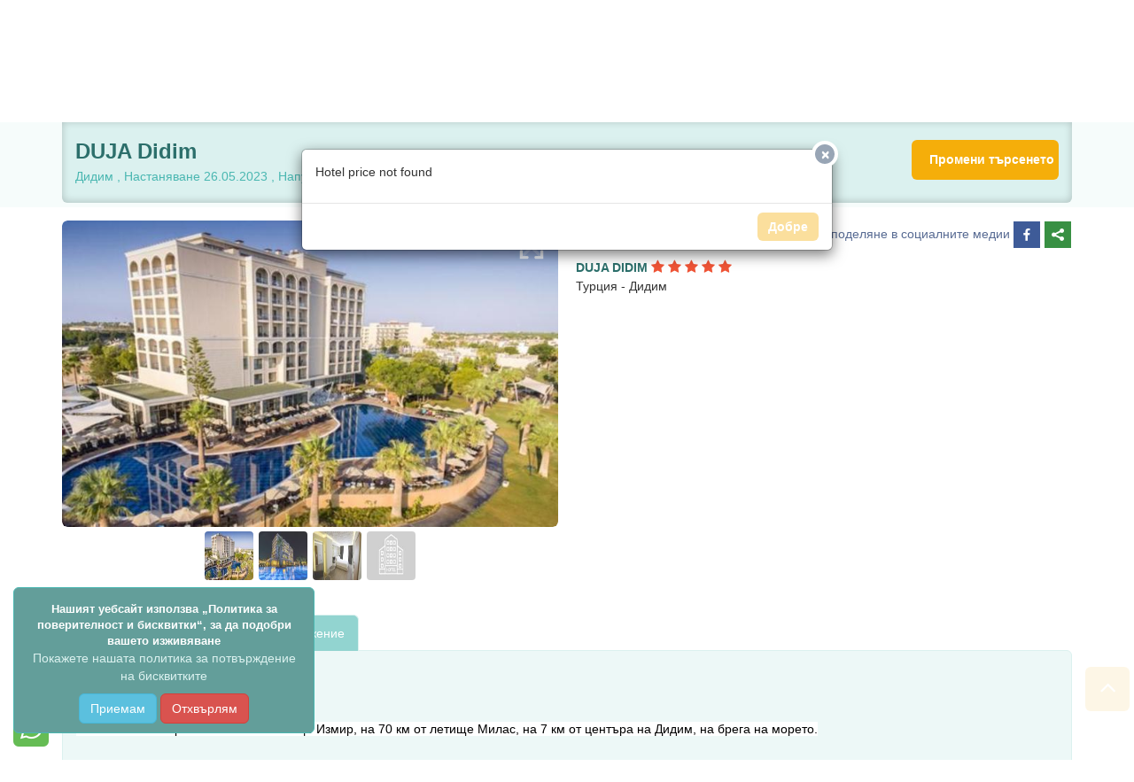

--- FILE ---
content_type: text/html; charset=utf-8
request_url: https://megalotravel.com/bg/hotel/duja-didim?SearchType=1&Hotel=478153&P=2&Criteria=dc4425a8676a76e91ee86297570257c6&CheckIn=2023-05-26&R1Adult=2&Night=8
body_size: 108324
content:


<!DOCTYPE html>
<html lang="bg" dir="ltr">
<head>
    <!-- CharSet & ViewPort START -->
    <meta charset="UTF-8" />
    <meta name="viewport" content="width=device-width, minimal-ui, initial-scale=1, user-scalable=no">
    <!-- CharSet & ViewPort END -->

    <!-- Title Content PlaceHolder -->
    
    <title>DUJA Didim | Дидим | MEGALO TRAVEL</title>
    <meta name="title" property="og:title" content="DUJA Didim | Дидим | MEGALO TRAVEL" />
    <meta property="og:site_name" content="DUJA Didim | Дидим | MEGALO TRAVEL" />
    <meta name="twitter:title" content="DUJA Didim | Дидим | MEGALO TRAVEL" />


    <meta name="description" property="og:description" content="DUJA Didim | MEGALO TRAVEL предлага широка гама от индивидуални ваканционни изживявания, от ръчно подбрани хотели, гъвкави опции за полети и автобуси и много други..." />
    <meta name="twitter:description" content=" DUJA Didim | MEGALO TRAVEL предлага широка гама от индивидуални ваканционни изживявания, от ръчно подбрани хотели, гъвкави опции за полети и автобуси и много други... " />



    <meta name="image" property="og:image" content="https://service.megalotravel.com/media/images/product/1/1/638098209811030000/2/1/675/duja_didim.jpg?w=300&h=300&mode=crop" />


<script type="application/ld+json">
{
  "@context": "https://schema.org",
  "@type": "Hotel",
  "name": "DUJA Didim | Дидим | MEGALO TRAVEL",
  "description":"DUJA Didim | MEGALO TRAVEL предлага широка гама от индивидуални ваканционни изживявания, от ръчно подбрани хотели, гъвкави опции за полети и автобуси и много други...",
  "image": [
    "https://service.megalotravel.com/media/images/product/1/1/638098209811030000/2/1/675/duja_didim.jpg?w=300&h=300&mode=crop"
  ]
}
</script>


    

    <!-- Title Content PlaceHolder -->
    

<!-- Inline CSS START-->
<style>
    [ng\:cloak], [ng-cloak], [data-ng-cloak], [x-ng-cloak], .ng-cloak, .x-ng-cloak {
        display: none !important;
    }
</style>
<!-- Inline CSS END-->

<!-- No Index START-->

<!-- No Index END-->

<!-- HrefLang Container START-->

        <link rel="alternate" href='https://megalotravel.com/en' hreflang='en' />
    
        <link rel="alternate" href='https://megalotravel.com/' hreflang='bg' />
    
<link rel="alternate" href='' hreflang='x-default' />

<!-- HrefLang Container END-->

<!-- CSS And Styling START-->

    <!--Not compressed styles START-->

    <link href="../../Themes/defaultsantsg/SubThemes/MegaloTravel/assets/style.min.css?v=7457" rel="stylesheet" />
    
    <!--Not compressed styles END-->



<!-- CSS And Styling  END-->

<!-- Social Media Tags START-->


<meta http-equiv="Content-Type" content="text/html; charset=UTF-8" />
<meta http-equiv="X-UA-Compatible" content="IE=11;IE=edge,chrome=1"/>
<meta property="og:type" content="website" />
<meta property="og:url" content="https://megalotravel.com/bg/hotel/duja-didim?SearchType=1&Hotel=478153&P=2&Criteria=dc4425a8676a76e91ee86297570257c6&CheckIn=2023-05-26&R1Adult=2&Night=8" />
<meta property="og:image:width" content="1200"/>
<meta property="og:image:height" content="630"/>
<meta property="og:image" content="https://megalotravel.com//Themes/defaultsantsg/SubThemes/MegaloTravel/assets/images/logo.png" />
<meta name="twitter:card" content="summary" />
<meta name="twitter:image:src" content="https://megalotravel.com//Themes/defaultsantsg/SubThemes/MegaloTravel/assets/images/logo.png" />

<meta name="twitter:domain" content="https://megalotravel.com/bg/hotel/duja-didim?SearchType=1&Hotel=478153&P=2&Criteria=dc4425a8676a76e91ee86297570257c6&CheckIn=2023-05-26&R1Adult=2&Night=8">

<!-- Social Media Tags END-->

<!-- Favicon & Other START-->
<link rel="shortcut icon" href="../../Themes/defaultsantsg/SubThemes/MegaloTravel/assets/favicon/favicon.ico?v=7457" />
<link rel="apple-touch-icon" sizes="57x57" href="../../Themes/defaultsantsg/SubThemes/MegaloTravel/assets/favicon/apple-icon-57x57.png?v=7457" />
<link rel="apple-touch-icon" sizes="60x60" href="../../Themes/defaultsantsg/SubThemes/MegaloTravel/assets/favicon/apple-icon-60x60.png?v=7457" />
<link rel="apple-touch-icon" sizes="72x72" href="../../Themes/defaultsantsg/SubThemes/MegaloTravel/assets/favicon/apple-icon-72x72.png?v=7457" />
<link rel="apple-touch-icon" sizes="76x76" href="../../Themes/defaultsantsg/SubThemes/MegaloTravel/assets/favicon/apple-icon-76x76.png?v=7457" />
<link rel="apple-touch-icon" sizes="114x114" href="../../Themes/defaultsantsg/SubThemes/MegaloTravel/assets/favicon/apple-icon-114x114.png?v=7457" />
<link rel="apple-touch-icon" sizes="120x120" href="../../Themes/defaultsantsg/SubThemes/MegaloTravel/assets/favicon/apple-icon-120x120.png?v=7457" />
<link rel="apple-touch-icon" sizes="144x144" href="../../Themes/defaultsantsg/SubThemes/MegaloTravel/assets/favicon/apple-icon-144x144.png?v=7457" />
<link rel="apple-touch-icon" sizes="152x152" href="../../Themes/defaultsantsg/SubThemes/MegaloTravel/assets/favicon/apple-icon-152x152.png?v=7457" />
<link rel="apple-touch-icon" sizes="180x180" href="../../Themes/defaultsantsg/SubThemes/MegaloTravel/assets/favicon/apple-icon-180x180.png?v=7457" />
<link rel="icon" type="image/png" sizes="192x192" href="../../Themes/defaultsantsg/SubThemes/MegaloTravel/assets/favicon/android-icon-192x192.png?v=7457" />
<link rel="icon" type="image/png" sizes="144x144" href="../../Themes/defaultsantsg/SubThemes/MegaloTravel/assets/favicon/android-icon-144x144.png?v=7457" />
<link rel="icon" type="image/png" sizes="32x32" href="../../Themes/defaultsantsg/SubThemes/MegaloTravel/assets/favicon/favicon-32x32.png?v=7457" />
<link rel="icon" type="image/png" sizes="96x96" href="../../Themes/defaultsantsg/SubThemes/MegaloTravel/assets/favicon/favicon-96x96.png?v=7457" />
<link rel="icon" type="image/png" sizes="16x16" href="../../Themes/defaultsantsg/SubThemes/MegaloTravel/assets/favicon/favicon-16x16.png?v=7457" />
<link rel="manifest" href="../../Themes/defaultsantsg/SubThemes/MegaloTravel/assets/favicon/manifest.json?v=7457" />
<link rel="dns-prefetch" href="https://cdnjs.cloudflare.com">
<link rel="dns-prefetch" href="https://www.googletagmanager.com">
<link rel="dns-prefetch" href="https://www.google-analytics.com">
<link rel="dns-prefetch" href="https://megalotravel.com/bg/hotel/duja-didim">
<link rel="canonical" href="https://megalotravel.com/bg/hotel/duja-didim" />
<meta name="msapplication-TileColor" content="#262161" />
<meta name="msapplication-TileImage" content="../../Themes/defaultsantsg/SubThemes/MegaloTravel/assets/favicon/ms-icon-144x144.png?v=7457" />
<meta name="theme-color" content="#262161">
<meta name="msapplication-navbutton-color" content="#262161">
<meta name="apple-mobile-web-app-status-bar-style" content="#262161">
<!-- Favicon & Other END-->

<!-- Third Party Meta Container START-->

<!-- Begin Google Site Verification -->
<meta name="google-site-verification" content="lc7RDVgR11gfsY6hv1nTfi2LJaY1JQgBFUnw6fO3ZEg" />
<!-- End Google Site Verification -->



<!-- Third Party Meta Container END-->

<!-- JS START-->

    <script src="https://cdnjs.cloudflare.com/ajax/libs/jquery/3.5.1/jquery.min.js" integrity="sha512-bLT0Qm9VnAYZDflyKcBaQ2gg0hSYNQrJ8RilYldYQ1FxQYoCLtUjuuRuZo+fjqhx/qtq/1itJ0C2ejDxltZVFg==" crossorigin="anonymous" referrerpolicy="no-referrer"></script>
    <script src="https://cdnjs.cloudflare.com/ajax/libs/jquery-migrate/3.5.1/jquery-migrate.min.js" integrity="sha512-GrFjd75M6ejtf3dlnSlV59/IpF8WvEwp3Z2WjhzuectS01Kp96CK9xrL0CrVkcLaavPyiVRCEJGYQKSA0eEwdA==" crossorigin="anonymous" referrerpolicy="no-referrer"></script>







<script type='text/javascript'>
    var pageTopTitle = "Връщане към началото";
    var pageTopImg = "../../Themes/defaultsantsg/SubThemes/MegaloTravel/assets/images/TopPage.png?v=7457";
</script>
<!-- JS END-->

<!-- GTM & Analytic START-->


<!-- Begin Google Consent User Centrics Code -->



<!-- End Google Consent User Centrics Code -->


<!-- Google Tag Manager -->
<script nonce="43SZ5R8S6UuohovRTODqYA==">(function (w, d, s, l, i) {
        w[l] = w[l] || []; w[l].push({
            'gtm.start':
                new Date().getTime(), event: 'gtm.js'
        }); var f = d.getElementsByTagName(s)[0],
            j = d.createElement(s), dl = l != 'dataLayer' ? '&l=' + l : ''; j.async = true; j.src =
                'https://www.googletagmanager.com/gtm.js?id=' + i + dl; f.parentNode.insertBefore(j, f);
})(window, document, 'script', 'dataLayer', 'GTM-KR2SZ2D');</script>
<!-- End Google Tag Manager -->


<!-- Begin Google Analytics V2 -->
<script  src="https://www.googletagmanager.com/gtag/js?id=G-588TGF941L" defer></script>
<script nonce="43SZ5R8S6UuohovRTODqYA==">
    window.dataLayer = window.dataLayer || [];
    function gtag() { dataLayer.push(arguments); }
    gtag('js', new Date());

    gtag('config', 'G-588TGF941L');
</script>
<!-- End Google Analytics -->






<!-- Begin Facebook Pixel Code -->
<script defer  nonce="43SZ5R8S6UuohovRTODqYA==">
    !function (f, b, e, v, n, t, s) {
        if (f.fbq) return; n = f.fbq = function () {
            n.callMethod ?
                n.callMethod.apply(n, arguments) : n.queue.push(arguments)
        }; if (!f._fbq) f._fbq = n;
        n.push = n; n.loaded = !0; n.version = '2.0'; n.queue = []; t = b.createElement(e); t.async = !0;
        t.src = v; s = b.getElementsByTagName(e)[0]; s.parentNode.insertBefore(t, s)
    }(window,
        document, 'script', 'https://connect.facebook.net/en_US/fbevents.js');
    fbq('init', '723761952737569');
    fbq('track', "PageView");</script>

<noscript>
    <img height="1" width="1" style="display: none"
        src="https://www.facebook.com/tr?id=723761952737569&ev=PageView&noscript=1" />
</noscript>
<!-- End Facebook Pixel Code -->




<!-- GTM & Analytic END-->

</head>
<body class="full-page pace-page12 siteid-1 culture-bg-bg page-type-hotelresult page-code-675 page-status-subpage page-label-no* page-label-to-input page-placeholder-no* page-placeholder-no page-general-fix" ng-app="DefaultSanTSG">
    


<div id="dSiteInitializer">
    <script type="text/javascript">
        $(function () {
            SiteInitializer.init();
            ClearCache.init();
        });
        var SiteInitializer = {
            init: function () {
                SiteInitializer.Localization.init();
                SiteInitializer.Settings.init();
                SiteInitializer.Currency.init();
                SiteInitializer.Patameters.init();
                Sf.Core.App.B2C.PaymentCallback.checkStartedReservation();
            },
            Message: {
                DeleteItemConfirm: null,
                Ok: null,
                OkButton: null,
                CancelButton: null,
                ConfirmButton: null,
                RejectButton: null,
                FilterInvalidCriteria: null,
                AnErrorOccurred: null,
                TransactionSuccessfullyCompleted: null,
                StartedReservationContinueMessage: null,
            },
            CmsKey: {
                PendingProvidersAndBaggage: {},
                DefaultSiteSubTheme: 'MegaloTravel',
                GoogleMapAPIKey: 'AIzaSyBISV3M4D4cKpm6nmBlPUtFQuUiW4llLYo',
                PaintHotelsByOrderNumber: 'false' == "true",
                DefaultSortingCodeForPagingData: 1
            },
            SanApiKey: {
                EnableExpandedPriceSearch: 'False',
            },
            SpecialDays: {
  "body": {},
  "header": {
    "requestId": "9c1f1be7-ef1b-48e4-9515-ffeb6ded603d",
    "success": true,
    "responseTime": "2025-12-22T11:26:31.4596555Z",
    "messages": [
      {
        "id": 10000000,
        "code": "OperationCompleted",
        "messageType": 2,
        "message": "Operation was completed successfully"
      }
    ]
  }
},
            Nationalities: [{"id":"AF","name":"Afghanistan","isdCode":"93","threeLetterCode":"AFG"},{"id":"AX","name":"Åland Islands","isdCode":"358","threeLetterCode":"ALA"},{"id":"AL","name":"Albania","isdCode":"355","threeLetterCode":"ALB"},{"id":"DZ","name":"Algeria","isdCode":"213","threeLetterCode":"DZA"},{"id":"AS","name":"American Samoa","isdCode":"1-684","threeLetterCode":"ASM"},{"id":"AD","name":"Andorra","isdCode":"376","threeLetterCode":"AND"},{"id":"AO","name":"Angola","isdCode":"244","threeLetterCode":"AGO"},{"id":"AI","name":"Anguilla","isdCode":"1-264","threeLetterCode":"AIA"},{"id":"AQ","name":"Antarctica","isdCode":"672","threeLetterCode":"ATA"},{"id":"AG","name":"Antigua and Barbuda","isdCode":"1-268","threeLetterCode":"ATG"},{"id":"AR","name":"Argentina","isdCode":"54","threeLetterCode":"ARG"},{"id":"AM","name":"Armenia","isdCode":"374","threeLetterCode":"ARM"},{"id":"AW","name":"Aruba","isdCode":"297","threeLetterCode":"ABW"},{"id":"AU","name":"Australia","isdCode":"61","threeLetterCode":"AUS"},{"id":"AT","name":"Austria","isdCode":"43","threeLetterCode":"AUT"},{"id":"AZ","name":"Azerbaijan","isdCode":"994","threeLetterCode":"AZE"},{"id":"BS","name":"Bahamas","isdCode":"1-242","threeLetterCode":"BHS"},{"id":"BH","name":"Bahrain","isdCode":"973","threeLetterCode":"BHR"},{"id":"BD","name":"Bangladesh","isdCode":"880","threeLetterCode":"BGD"},{"id":"BB","name":"Barbados","isdCode":"1-246","threeLetterCode":"BRB"},{"id":"BY","name":"Belarus","isdCode":"375","threeLetterCode":"BLR"},{"id":"BE","name":"Belgium","isdCode":"32","threeLetterCode":"BEL"},{"id":"BZ","name":"Belize","isdCode":"501","threeLetterCode":"BLZ"},{"id":"BJ","name":"Benin","isdCode":"229","threeLetterCode":"BEN"},{"id":"BM","name":"Bermuda","isdCode":"1-441","threeLetterCode":"BMU"},{"id":"BT","name":"Bhutan","isdCode":"975","threeLetterCode":"BTN"},{"id":"BO","name":"Bolivia (Plurinational State of)","isdCode":"591","threeLetterCode":"BOL"},{"id":"BQ","name":"Bonaire, Sint Eustatius and Saba","isdCode":"","threeLetterCode":"BES"},{"id":"BA","name":"Bosnia and Herzegovina","isdCode":"387","threeLetterCode":"BIH"},{"id":"BW","name":"Botswana","isdCode":"267","threeLetterCode":"BWA"},{"id":"BV","name":"Bouvet Island","isdCode":"47","threeLetterCode":"BVT"},{"id":"BR","name":"Brazil","isdCode":"55","threeLetterCode":"BRA"},{"id":"IO","name":"British Indian Ocean Territory","isdCode":"246","threeLetterCode":"IOT"},{"id":"BN","name":"Brunei Darussalam","isdCode":"673","threeLetterCode":"BRN"},{"id":"BG","name":"Bulgaria","isdCode":"359","threeLetterCode":"BGR"},{"id":"BF","name":"Burkina Faso","isdCode":"226","threeLetterCode":"BFA"},{"id":"BI","name":"Burundi","isdCode":"257","threeLetterCode":"BDI"},{"id":"CV","name":"Cabo Verde","isdCode":"238","threeLetterCode":"CPV"},{"id":"KH","name":"Cambodia","isdCode":"855","threeLetterCode":"KHM"},{"id":"CM","name":"Cameroon","isdCode":"237","threeLetterCode":"CMR"},{"id":"CA","name":"Canada","isdCode":"1","threeLetterCode":"CAN"},{"id":"KY","name":"Cayman Islands","isdCode":"1-345","threeLetterCode":"CYM"},{"id":"CF","name":"Central African Republic","isdCode":"236","threeLetterCode":"CAF"},{"id":"TD","name":"Chad","isdCode":"235","threeLetterCode":"TCD"},{"id":"CL","name":"Chile","isdCode":"56","threeLetterCode":"CHL"},{"id":"CN","name":"China","isdCode":"86","threeLetterCode":"CHN"},{"id":"CX","name":"Christmas Island","isdCode":"61","threeLetterCode":"CXR"},{"id":"CC","name":"Cocos (Keeling) Islands","isdCode":"61","threeLetterCode":"CCK"},{"id":"CO","name":"Colombia","isdCode":"57","threeLetterCode":"COL"},{"id":"KM","name":"Comoros","isdCode":"269","threeLetterCode":"COM"},{"id":"CG","name":"Congo","isdCode":"242","threeLetterCode":"COG"},{"id":"CD","name":"Congo (Democratic Republic of the)","isdCode":"243","threeLetterCode":"COD"},{"id":"CK","name":"Cook Islands","isdCode":"682","threeLetterCode":"COK"},{"id":"CR","name":"Costa Rica","isdCode":"506","threeLetterCode":"CRI"},{"id":"CI","name":"Côte d'Ivoire","isdCode":"225","threeLetterCode":"CIV"},{"id":"HR","name":"Croatia","isdCode":"385","threeLetterCode":"HRV"},{"id":"CU","name":"Cuba","isdCode":"53","threeLetterCode":"CUB"},{"id":"CW","name":"Curaçao","isdCode":"599","threeLetterCode":"CUW"},{"id":"CY","name":"Cyprus","isdCode":"357","threeLetterCode":"CYP"},{"id":"CZ","name":"Czech Republic","isdCode":"420","threeLetterCode":"CZE"},{"id":"DK","name":"Denmark","isdCode":"45","threeLetterCode":"DNK"},{"id":"DJ","name":"Djibouti","isdCode":"253","threeLetterCode":"DJI"},{"id":"DM","name":"Dominica","isdCode":"1-767","threeLetterCode":"DMA"},{"id":"DO","name":"Dominican Republic","isdCode":"1-809","threeLetterCode":"DOM"},{"id":"EC","name":"Ecuador","isdCode":"593","threeLetterCode":"ECU"},{"id":"EG","name":"Egypt","isdCode":"20","threeLetterCode":"EGY"},{"id":"SV","name":"El Salvador","isdCode":"503","threeLetterCode":"SLV"},{"id":"GQ","name":"Equatorial Guinea","isdCode":"240","threeLetterCode":"GNQ"},{"id":"ER","name":"Eritrea","isdCode":"291","threeLetterCode":"ERI"},{"id":"EE","name":"Estonia","isdCode":"372","threeLetterCode":"EST"},{"id":"ET","name":"Ethiopia","isdCode":"251","threeLetterCode":"ETH"},{"id":"EU","name":"Europe","isdCode":"","threeLetterCode":"EUR"},{"id":"FK","name":"Falkland Islands (Malvinas)","isdCode":"500","threeLetterCode":"FLK"},{"id":"FO","name":"Faroe Islands","isdCode":"298","threeLetterCode":"FRO"},{"id":"FJ","name":"Fiji","isdCode":"679","threeLetterCode":"FJI"},{"id":"FI","name":"Finland","isdCode":"358","threeLetterCode":"FIN"},{"id":"FR","name":"France","isdCode":"33","threeLetterCode":"FRA"},{"id":"GF","name":"French Guiana","isdCode":"594","threeLetterCode":"GUF"},{"id":"PF","name":"French Polynesia","isdCode":"689","threeLetterCode":"PYF"},{"id":"TF","name":"French Southern Territories","isdCode":"","threeLetterCode":"ATF"},{"id":"GA","name":"Gabon","isdCode":"241","threeLetterCode":"GAB"},{"id":"GM","name":"Gambia","isdCode":"220","threeLetterCode":"GMB"},{"id":"GE","name":"Georgia","isdCode":"995","threeLetterCode":"GEO"},{"id":"DE","name":"Germany","isdCode":"49","threeLetterCode":"DEU"},{"id":"GH","name":"Ghana","isdCode":"233","threeLetterCode":"GHA"},{"id":"GI","name":"Gibraltar","isdCode":"350","threeLetterCode":"GIB"},{"id":"GR","name":"Greece","isdCode":"30","threeLetterCode":"GRC"},{"id":"GL","name":"Greenland","isdCode":"299","threeLetterCode":"GRL"},{"id":"GD","name":"Grenada","isdCode":"1-473","threeLetterCode":"GRD"},{"id":"GP","name":"Guadeloupe","isdCode":"590","threeLetterCode":"GLP"},{"id":"GU","name":"Guam","isdCode":"1-671","threeLetterCode":"GUM"},{"id":"GT","name":"Guatemala","isdCode":"502","threeLetterCode":"GTM"},{"id":"GG","name":"Guernsey","isdCode":"44-1481","threeLetterCode":"GGY"},{"id":"GN","name":"Guinea","isdCode":"224","threeLetterCode":"GIN"},{"id":"GW","name":"Guinea-Bissau","isdCode":"245","threeLetterCode":"GNB"},{"id":"GY","name":"Guyana","isdCode":"592","threeLetterCode":"GUY"},{"id":"HT","name":"Haiti","isdCode":"509","threeLetterCode":"HTI"},{"id":"HM","name":"Heard Island and McDonald Islands","isdCode":"011","threeLetterCode":"HMD"},{"id":"VA","name":"Holy See","isdCode":"379","threeLetterCode":"VAT"},{"id":"HN","name":"Honduras","isdCode":"504","threeLetterCode":"HND"},{"id":"HK","name":"Hong Kong","isdCode":"852","threeLetterCode":"HKG"},{"id":"HU","name":"Hungary","isdCode":"36","threeLetterCode":"HUN"},{"id":"IS","name":"Iceland","isdCode":"354","threeLetterCode":"ISL"},{"id":"IN","name":"India","isdCode":"91","threeLetterCode":"IND"},{"id":"ID","name":"Indonesia","isdCode":"62","threeLetterCode":"IDN"},{"id":"IR","name":"Iran (Islamic Republic of)","isdCode":"98","threeLetterCode":"IRN"},{"id":"IQ","name":"Iraq","isdCode":"964","threeLetterCode":"IRQ"},{"id":"IE","name":"Ireland","isdCode":"353","threeLetterCode":"IRL"},{"id":"IM","name":"Isle of Man","isdCode":"44-1624","threeLetterCode":"IMN"},{"id":"IL","name":"Israel","isdCode":"972","threeLetterCode":"ISR"},{"id":"IT","name":"Italy","isdCode":"39","threeLetterCode":"ITA"},{"id":"JM","name":"Jamaica","isdCode":"1-876","threeLetterCode":"JAM"},{"id":"JP","name":"Japan","isdCode":"81","threeLetterCode":"JPN"},{"id":"JE","name":"Jersey","isdCode":"44-1534","threeLetterCode":"JEY"},{"id":"JO","name":"Jordan","isdCode":"962","threeLetterCode":"JOR"},{"id":"KZ","name":"Kazakhstan","isdCode":"7","threeLetterCode":"KAZ"},{"id":"KE","name":"Kenya","isdCode":"254","threeLetterCode":"KEN"},{"id":"KI","name":"Kiribati","isdCode":"668","threeLetterCode":"KIR"},{"id":"KP","name":"Korea (Democratic People's Republic of)","isdCode":"850","threeLetterCode":"PRK"},{"id":"KR","name":"Korea (Republic of)","isdCode":"856","threeLetterCode":"KOR"},{"id":"XK","name":"Kosovo","isdCode":"","threeLetterCode":"XKX"},{"id":"KW","name":"Kuwait","isdCode":"965","threeLetterCode":"KWT"},{"id":"KG","name":"Kyrgyzstan","isdCode":"996","threeLetterCode":"KGZ"},{"id":"LA","name":"Lao People's Democratic Republic","isdCode":"856","threeLetterCode":"LAO"},{"id":"LV","name":"Latvia","isdCode":"371","threeLetterCode":"LVA"},{"id":"LB","name":"Lebanon","isdCode":"961","threeLetterCode":"LBN"},{"id":"LS","name":"Lesotho","isdCode":"266","threeLetterCode":"LSO"},{"id":"LR","name":"Liberia","isdCode":"231","threeLetterCode":"LBR"},{"id":"LY","name":"Libya","isdCode":"218","threeLetterCode":"LBY"},{"id":"LI","name":"Liechtenstein","isdCode":"423","threeLetterCode":"LIE"},{"id":"LT","name":"Lithuania","isdCode":"370","threeLetterCode":"LTU"},{"id":"LU","name":"Luxembourg","isdCode":"352","threeLetterCode":"LUX"},{"id":"MO","name":"Macao","isdCode":"853","threeLetterCode":"MAC"},{"id":"MK","name":"Macedonia (the former Yugoslav Republic of)","isdCode":"389","threeLetterCode":"MKD"},{"id":"MG","name":"Madagascar","isdCode":"261","threeLetterCode":"MDG"},{"id":"MW","name":"Malawi","isdCode":"265","threeLetterCode":"MWI"},{"id":"MY","name":"Malaysia","isdCode":"60","threeLetterCode":"MYS"},{"id":"MV","name":"Maldives","isdCode":"960","threeLetterCode":"MDV"},{"id":"ML","name":"Mali","isdCode":"223","threeLetterCode":"MLI"},{"id":"MT","name":"Malta","isdCode":"356","threeLetterCode":"MLT"},{"id":"MH","name":"Marshall Islands","isdCode":"692","threeLetterCode":"MHL"},{"id":"MQ","name":"Martinique","isdCode":"596","threeLetterCode":"MTQ"},{"id":"MR","name":"Mauritania","isdCode":"222","threeLetterCode":"MRT"},{"id":"MU","name":"Mauritius","isdCode":"230","threeLetterCode":"MUS"},{"id":"YT","name":"Mayotte","isdCode":"262","threeLetterCode":"MYT"},{"id":"MX","name":"Mexico","isdCode":"52","threeLetterCode":"MEX"},{"id":"FM","name":"Micronesia (Federated States of)","isdCode":"691","threeLetterCode":"FSM"},{"id":"MD","name":"Moldova (Republic of)","isdCode":"373","threeLetterCode":"MDA"},{"id":"MC","name":"Monaco","isdCode":"377","threeLetterCode":"MCO"},{"id":"MN","name":"Mongolia","isdCode":"976","threeLetterCode":"MNG"},{"id":"ME","name":"Montenegro","isdCode":"382","threeLetterCode":"MNE"},{"id":"MS","name":"Montserrat","isdCode":"1-664","threeLetterCode":"MSR"},{"id":"MA","name":"Morocco","isdCode":"212","threeLetterCode":"MAR"},{"id":"MZ","name":"Mozambique","isdCode":"258","threeLetterCode":"MOZ"},{"id":"MM","name":"Myanmar","isdCode":"95","threeLetterCode":"MMR"},{"id":"NA","name":"Namibia","isdCode":"264","threeLetterCode":"NAM"},{"id":"NR","name":"Nauru","isdCode":"674","threeLetterCode":"NRU"},{"id":"NP","name":"Nepal","isdCode":"977","threeLetterCode":"NPL"},{"id":"NL","name":"Netherlands","isdCode":"31","threeLetterCode":"NLD"},{"id":"NC","name":"New Caledonia","isdCode":"687","threeLetterCode":"NCL"},{"id":"NZ","name":"New Zealand","isdCode":"64","threeLetterCode":"NZL"},{"id":"NI","name":"Nicaragua","isdCode":"505","threeLetterCode":"NIC"},{"id":"NE","name":"Niger","isdCode":"227","threeLetterCode":"NER"},{"id":"NG","name":"Nigeria","isdCode":"234","threeLetterCode":"NGA"},{"id":"NU","name":"Niue","isdCode":"683","threeLetterCode":"NIU"},{"id":"NF","name":"Norfolk Island","isdCode":"672","threeLetterCode":"NFK"},{"id":"NY","name":"Northern Cyprus","isdCode":"","threeLetterCode":"NYY"},{"id":"MP","name":"Northern Mariana Islands","isdCode":"1-670","threeLetterCode":"MNP"},{"id":"NO","name":"Norway","isdCode":"47","threeLetterCode":"NOR"},{"id":"OM","name":"Oman","isdCode":"968","threeLetterCode":"OMN"},{"id":"PK","name":"Pakistan","isdCode":"92","threeLetterCode":"PAK"},{"id":"PW","name":"Palau","isdCode":"680","threeLetterCode":"PLW"},{"id":"PS","name":"Palestine, State of","isdCode":"970","threeLetterCode":"PSE"},{"id":"PA","name":"Panama","isdCode":"507","threeLetterCode":"PAN"},{"id":"PG","name":"Papua New Guinea","isdCode":"675","threeLetterCode":"PNG"},{"id":"PY","name":"Paraguay","isdCode":"595","threeLetterCode":"PRY"},{"id":"PE","name":"Peru","isdCode":"51","threeLetterCode":"PER"},{"id":"PH","name":"Philippines","isdCode":"63","threeLetterCode":"PHL"},{"id":"PN","name":"Pitcairn","isdCode":"64","threeLetterCode":"PCN"},{"id":"PL","name":"Poland","isdCode":"48","threeLetterCode":"POL"},{"id":"PT","name":"Portugal","isdCode":"351","threeLetterCode":"PRT"},{"id":"PR","name":"Puerto Rico","isdCode":"1-787","threeLetterCode":"PRI"},{"id":"QA","name":"Qatar","isdCode":"974","threeLetterCode":"QAT"},{"id":"RE","name":"Réunion","isdCode":"262","threeLetterCode":"REU"},{"id":"RO","name":"Romania","isdCode":"40","threeLetterCode":"ROU"},{"id":"RU","name":"Russian Federation","isdCode":"7","threeLetterCode":"RUS"},{"id":"RW","name":"Rwanda","isdCode":"250","threeLetterCode":"RWA"},{"id":"BL","name":"Saint Barthélemy","isdCode":"590","threeLetterCode":"BLM"},{"id":"SH","name":"Saint Helena, Ascension and Tristan da Cunha","isdCode":"290","threeLetterCode":"SHN"},{"id":"KN","name":"Saint Kitts and Nevis","isdCode":"1-869","threeLetterCode":"KNA"},{"id":"LC","name":"Saint Lucia","isdCode":"1-758","threeLetterCode":"LCA"},{"id":"MF","name":"Saint Martin (French part)","isdCode":"590","threeLetterCode":"MAF"},{"id":"PM","name":"Saint Pierre and Miquelon","isdCode":"508","threeLetterCode":"SPM"},{"id":"VC","name":"Saint Vincent and the Grenadines","isdCode":"1-784","threeLetterCode":"VCT"},{"id":"WS","name":"Samoa","isdCode":"685","threeLetterCode":"WSM"},{"id":"SM","name":"San Marino","isdCode":"378","threeLetterCode":"SMR"},{"id":"ST","name":"Sao Tome and Principe","isdCode":"239","threeLetterCode":"STP"},{"id":"SA","name":"Saudi Arabia","isdCode":"966","threeLetterCode":"SAU"},{"id":"SN","name":"Senegal","isdCode":"221","threeLetterCode":"SEN"},{"id":"RS","name":"Serbia","isdCode":"381","threeLetterCode":"SRB"},{"id":"SC","name":"Seychelles","isdCode":"248","threeLetterCode":"SYC"},{"id":"SL","name":"Sierra Leone","isdCode":"232","threeLetterCode":"SLE"},{"id":"SG","name":"Singapore","isdCode":"65","threeLetterCode":"SGP"},{"id":"SX","name":"Sint Maarten (Dutch part)","isdCode":"1-721","threeLetterCode":"SXM"},{"id":"SK","name":"Slovakia","isdCode":"421","threeLetterCode":"SVK"},{"id":"SI","name":"Slovenia","isdCode":"386","threeLetterCode":"SVN"},{"id":"SB","name":"Solomon Islands","isdCode":"677","threeLetterCode":"SLB"},{"id":"SO","name":"Somalia","isdCode":"252","threeLetterCode":"SOM"},{"id":"ZA","name":"South Africa","isdCode":"27","threeLetterCode":"ZAF"},{"id":"GS","name":"South Georgia and the South Sandwich Islands","isdCode":"500","threeLetterCode":"SGS"},{"id":"SS","name":"South Sudan","isdCode":"211","threeLetterCode":"SSD"},{"id":"ES","name":"Spain","isdCode":"34","threeLetterCode":"ESP"},{"id":"LK","name":"Sri Lanka","isdCode":"94","threeLetterCode":"LKA"},{"id":"SD","name":"Sudan","isdCode":"249","threeLetterCode":"SDN"},{"id":"SR","name":"Suriname","isdCode":"597","threeLetterCode":"SUR"},{"id":"SJ","name":"Svalbard and Jan Mayen","isdCode":"47","threeLetterCode":"SJM"},{"id":"SZ","name":"Swaziland","isdCode":"268","threeLetterCode":"SWZ"},{"id":"SE","name":"Sweden","isdCode":"46","threeLetterCode":"SWE"},{"id":"CH","name":"Switzerland","isdCode":"41","threeLetterCode":"CHE"},{"id":"SY","name":"Syrian Arab Republic","isdCode":"963","threeLetterCode":"SYR"},{"id":"TW","name":"Taiwan, Province of China","isdCode":"886","threeLetterCode":"TWN"},{"id":"TJ","name":"Tajikistan","isdCode":"992","threeLetterCode":"TJK"},{"id":"TZ","name":"Tanzania, United Republic of","isdCode":"255","threeLetterCode":"TZA"},{"id":"XT","name":"Tatarstan","isdCode":"*","threeLetterCode":"XTA"},{"id":"TH","name":"Thailand","isdCode":"66","threeLetterCode":"THA"},{"id":"TL","name":"Timor-Leste","isdCode":"670","threeLetterCode":"TLS"},{"id":"TG","name":"Togo","isdCode":"228","threeLetterCode":"TGO"},{"id":"TK","name":"Tokelau","isdCode":"690","threeLetterCode":"TKL"},{"id":"TO","name":"Tonga","isdCode":"676","threeLetterCode":"TON"},{"id":"TT","name":"Trinidad and Tobago","isdCode":"1-868","threeLetterCode":"TTO"},{"id":"TN","name":"Tunisia","isdCode":"216","threeLetterCode":"TUN"},{"id":"TR","name":"Turkey","isdCode":"90","threeLetterCode":"TUR"},{"id":"TM","name":"Turkmenistan","isdCode":"993","threeLetterCode":"TKM"},{"id":"TC","name":"Turks and Caicos Islands","isdCode":"1-649","threeLetterCode":"TCA"},{"id":"TV","name":"Tuvalu","isdCode":"688","threeLetterCode":"TUV"},{"id":"UG","name":"Uganda","isdCode":"256","threeLetterCode":"UGA"},{"id":"UA","name":"Ukraine","isdCode":"380","threeLetterCode":"UKR"},{"id":"AE","name":"United Arab Emirates","isdCode":"971","threeLetterCode":"ARE"},{"id":"GB","name":"United Kingdom of Great Britain and Northern Ireland","isdCode":"44","threeLetterCode":"GBR"},{"id":"UM","name":"United States Minor Outlying Islands","isdCode":"246","threeLetterCode":"UMI"},{"id":"US","name":"United States of America","isdCode":"1","threeLetterCode":"USA"},{"id":"UY","name":"Uruguay","isdCode":"598","threeLetterCode":"URY"},{"id":"UZ","name":"Uzbekistan","isdCode":"998","threeLetterCode":"UZB"},{"id":"VU","name":"Vanuatu","isdCode":"678","threeLetterCode":"VUT"},{"id":"VE","name":"Venezuela (Bolivarian Republic of)","isdCode":"58","threeLetterCode":"VEN"},{"id":"VN","name":"Vietnam","isdCode":"84","threeLetterCode":"VNM"},{"id":"VG","name":"Virgin Islands (British)","isdCode":"1-284","threeLetterCode":"VGB"},{"id":"VI","name":"Virgin Islands (U.S.)","isdCode":"1-340","threeLetterCode":"VIR"},{"id":"WF","name":"Wallis and Futuna","isdCode":"681","threeLetterCode":"WLF"},{"id":"EH","name":"Western Sahara","isdCode":"212","threeLetterCode":"ESH"},{"id":"YE","name":"Yemen","isdCode":"967","threeLetterCode":"YEM"},{"id":"ZM","name":"Zambia","isdCode":"260","threeLetterCode":"ZMB"},{"id":"ZW","name":"Zimbabwe","isdCode":"263","threeLetterCode":"ZWE"}],
            DefaultNationality: 'BG',
            Currencies: [{"code":"BGN","currency":"BGN","shortName":"","rate":0},{"code":"EUR","currency":"EUR","shortName":"","rate":1.95583}],
            GetDeparturesForHolidayPackage: {"body":{"locations":[{"code":"BRG","name":"Бургас","internationalName":"BURGAS","type":2,"latitude":"42.610500000","longitude":"27.621400000","parentId":"3","countryId":"3","isProductLocation":true,"provider":1,"isTopRegion":false,"ownLocation":false,"id":"15"},{"code":"BG","name":"България","internationalName":"BULGARIA","type":1,"parentId":"3","countryId":"3","isProductLocation":false,"provider":1,"isTopRegion":false,"ownLocation":false,"id":"3"},{"code":"IMP6","name":"Варна","internationalName":"VARNA","type":2,"latitude":"43.232072000","longitude":"27.825106000","parentId":"3","countryId":"3","isProductLocation":true,"provider":1,"isTopRegion":false,"ownLocation":false,"id":"6"},{"code":"IMP5","name":"Пловдив","internationalName":"PLOVDIV","type":2,"latitude":"42.067806000","longitude":"24.850833000","parentId":"3","countryId":"3","isProductLocation":true,"provider":1,"isTopRegion":false,"ownLocation":false,"id":"5"},{"code":"SOFIA","name":"София","internationalName":"SOFIA","type":2,"latitude":"42.685700000","longitude":"23.326300000","parentId":"3","countryId":"3","isProductLocation":true,"provider":1,"isTopRegion":false,"ownLocation":false,"id":"4"}]},"header":{"requestId":"749af409-ec29-41f7-b581-4591f5cc92ca","success":true,"responseTime":"2025-12-22T11:07:35.279663Z","messages":[{"id":10000000,"code":"OperationCompleted","messageType":2,"message":"Operation was completed successfully"}]}},
            ClientLocalization: [],
            Exchangerates: [{"baseCurrency":"BGN","counterCurrency":"BGN","rate":1.0},{"baseCurrency":"BGN","counterCurrency":"EUR","rate":0.5112918811962184852466727681}],
            GetDepartures: function (productType) {
                switch (productType) {
                    case TvWebClient.Enumarations.ProductTypes.HolidayPackage:
                        return SiteInitializer.GetDeparturesForHolidayPackage;
                    default:
                        return null
                }
            },
            AvailableTitles: {
                Mr: null,
                Ms: null,
                Mrs: null,
                Miss: null,
                Adult: null,
                Adult24: null,
                Adult5:null,
                Child: null,
                Child24: null,
                Child5: null,
                Infant: null,
                Infant24: null,
                Infant5: null
            },
            Text: {
                Night: null,
                Nights: null,
                Hour: null,
                Minute: null,
                Minute24: null,
                Minute5: null,
                Hour24: null,
                Hour5: null,
                CustomerAgeText : 'Възрастта на клиента трябва да е най-малко 18 на датата на настаняване',
                GuestAdultAgeText : 'Възрастта на водача трябва да е най-малко 18 (над 12 години могат да се настанят заедно с възрастен над 18 години) към датата на настаняване',
                ChildAgeText : 'Възрастта на детето трябва да е между 2-11 години към датата на настаняване',
                InfantAgeText: 'Възрастта на бебето трябва да е между 0 - 2 години на датата на настаняване',
                Baggage : 'Багаж',
                HandBag : 'Дамска чанта',
                Piece : 'Парче',
                Weight: 'Кила, Тегло',
                BaggageNotAllowed: 'You do not have baggage allowance',
                BaggageInformationNotFound: 'Информацията за багажа не е намерена',
                Flight : 'Полет',
            },
            Localization: {
                init: function () {
                    SiteInitializer.Localization.set();
                },
                set: function () {
                    Localized.initialize({
                        Custom0: 'Задължително поле',
                        RequiredField: 'Задължително поле',
                        InvalidEmail: 'Невалиден имейл',
                        InvalidPassword: 'Парола от минимум 8 знака и вкл малки и главни букви и цифри',
                        InvalidNumeric: 'Невалидно число',
                        InvalidZipCode: 'Невалиден пощенски код',
                        InvalidTaxNo: 'Невалидно число',
                        InvalidPhoneNo: 'Невалиден телефонен номер',
                        InvalidDate: 'Невалидна дата',
                        EmailExist: 'Имейл съществува',
                        DayTextOfNull: 'ДД',
                        MonthTextOfNull: 'ММ',
                        YearTextOfNull: 'YYYY',
                        InvalidEqualTo: 'Полетата не са равни',
                        InvalidHour: 'Невалиден час'
                    });
                },
                
            },
            UserInfo: {
                Permission: false
            },
            Settings: {
                init: function () {
                    SiteInitializer.Settings.set();
                },
                set: function () {
                    SiteInitializer.Settings.AgencyNationality = 'BGR';
                    SiteInitializer.Settings.AgencyNationalityTwoCharacter = 'BG';
                    SiteInitializer.Settings.ApiDateFormat = 'dd.MM.yyyy';
                    SiteInitializer.Settings.DatepickerDateFormat = 'dd.mm.yyyy';
                    SiteInitializer.Settings.DefaultPhoneMask = 'Z99999999999999';
                    SiteInitializer.Settings.PhoneMaskFormatByMarket = 'Z99999999999999';
                    SiteInitializer.Settings.OnlyHotelProvider = '4';
                    SiteInitializer.Settings.AvailableGoogleECommerce = 'false' == 'true' && window.dataLayer != undefined;
                    SiteInitializer.Settings.UseNewMailingVersion = 'False';
                    SiteInitializer.Settings.RoundOptionBySalePrice =0;
                    SiteInitializer.Settings.IsCrawler = true;
                    SiteInitializer.Settings.PriceSearchCurrencyCode = '';
                    SiteInitializer.Settings.CustomEventTrackingStatus = 'false' == 'true' && window.dataLayer != undefined;
                    SiteInitializer.Settings.CurrentPageType = 'HotelResult';
                    SiteInitializer.Settings.UrlSupportType = 2;
                    SiteInitializer.Settings.GoogleMapID = '';
                    SiteInitializer.Settings.Nonce = window.__siteNonce;
                    Common.setModalClass();
                }
            },
            Currency: {
                init: function () {
                    SiteInitializer.Currency.set();
                    SiteInitializer.setAngularDateFormat();
                },
                set: function () {
                    var data = $.parseJSON('[{"Code":"BGN","Currency":"BGN","ShortName":"","Rate":0},{"Code":"EUR","Currency":"EUR","ShortName":"","Rate":1.955830}]');
                    if (Common.Price.Prm.Currencies != undefined)
                        Common.Price.Prm.Currencies = data;
                    if (Common.Price.Prm.TV_DefaultSaleCur != undefined)
                        Common.Price.Prm.TV_DefaultSaleCur = '';
                    Common.customCurrencyInfo = eval('[{code:"EUR",value:"€",externalCode1:"LEFT",externalCode2:""},{code:"TRY",value:"₺",externalCode1:"RIGHT",externalCode2:""},{code:"USD",value:"$",externalCode1:"LEFT",externalCode2:""},{code:"BGN",value:"лв.",externalCode1:"RIGHT",externalCode2:""}]');
                }
            },
            Url: {
                Slugify: function (text) {
                    return text.toLowerCase().replace(/ /g, '-').replace(/[^\w-]+/g, '');
                },
                Domain: null,
                HomePage: null,
                BookingService: null,
                BookingConfirmation: null,
                Payment: {
                    SuccessPage: null,
                    ErrorPage: null,
                    PaymentCallback:null
                }
            },
            setAngularDateFormat: function () {
                angular.module(Common.moduleName).filter('firmDate', function ($filter) {
                    return function (input) {
                        if (input == null) { return ""; }
                        var _date = $filter('date')(new Date(input), SiteInitializer.Settings.DatepickerDateFormat.replace('mm', 'MM'));
                        return _date;
                    };
                });
            },
            Patameters: {
                init: function () {
                    $.fn.modal.prototype.constructor.Constructor.DEFAULTS.backdrop = 'static'
                    SiteInitializer.Patameters.set();
                },
                set: function () {
                    Common.siteCulture = 'bg-BG';
                    Common.shortCultureCode = 'bg';
                    Common.rootUrl = '../../';
                    Common.infantAge = 1;
                    Common.childAge = 11;
                    SiteInitializer.AvailableTitles.Mr = 'Г-н';
                    SiteInitializer.AvailableTitles.Ms = 'Госпожа';
                    SiteInitializer.AvailableTitles.Mrs = 'Г-жа';
                    SiteInitializer.AvailableTitles.Miss = 'Липсва ';
                    SiteInitializer.AvailableTitles.Adult = 'Възрастни';
                    SiteInitializer.AvailableTitles.Adult24 = 'Възрастен 2-4';
                    SiteInitializer.AvailableTitles.Adult5 = 'Възрастен 5';
                    SiteInitializer.AvailableTitles.Child = 'Дете';
                    SiteInitializer.AvailableTitles.Child24 = 'Дете 2-4';
                    SiteInitializer.AvailableTitles.Child5 = 'Дете 5';
                    SiteInitializer.AvailableTitles.Infant = 'Бебе';
                    SiteInitializer.AvailableTitles.Infant24 = 'Бебе 2-4';
                    SiteInitializer.AvailableTitles.Infant5 = 'Бебе 5';
                    SiteInitializer.Message.AreYouSure = 'Сигурни ли сте?';
                    SiteInitializer.Message.Ok = 'Добре';
                    SiteInitializer.Message.OkButton = 'Добре';
                    SiteInitializer.Message.CancelButton = 'Анулиране';
                    SiteInitializer.Message.ConfirmButton = 'Потвърди';
                    SiteInitializer.Message.RejectButton = 'Отхвърляне';
                    SiteInitializer.Message.FilterInvalidCriteria = 'Филтриране на невалидни критерии';
                    SiteInitializer.Message.AnErrorOccurred = 'Възникна грешка';
                    SiteInitializer.Message.TransactionSuccessfullyCompleted = 'Транзакцията е успешно завършена';
                    SiteInitializer.Message.StartedReservationContinueMessage = 'Съобщение за продължаване на започната резервация';
                    SiteInitializer.Text.Hour = 'Час';
                    SiteInitializer.Text.Hour24 = 'Час 2-4';
                    SiteInitializer.Text.Hour5 = 'Час 5';
                    SiteInitializer.Text.Minute = 'Минута';
                    SiteInitializer.Text.Minute24 = 'Минута 2-4';
                    SiteInitializer.Text.Minute5 = 'Минута 5';
                    SiteInitializer.Text.Night = 'Нощувки';
                    SiteInitializer.Text.Nights = 'Нощувки';
                    SiteInitializer.Url.BookingConfirmation = '../book/booking-confirmation';
                    SiteInitializer.Url.HomePage = '../../bg';
                    SiteInitializer.Url.Domain = 'https://megalotravel.com/';
                    SiteInitializer.Url.Payment.PaymentCallback =  'https://megalotravel.com/bg/Site/PaymentCallback';
                    SiteInitializer.Url.Payment.SuccessPage = SiteInitializer.Url.Domain + 'Page/Payment/SuccessPage.aspx';
                    SiteInitializer.Url.Payment.ErrorPage = SiteInitializer.Url.Domain + 'Page/Payment/ErrorPage.aspx';
                    SiteInitializer.UserInfo.Permission = false;
                    SiteInitializer.Url.BookingService = '../../ScriptService/Modules/Other/BookingService.asmx';
                    
                    TvWebClient.Prm.Token = null;
                    TvWebClient.Prm.ApiUrl = null;
                    TvWebClient.Prm.MediaUrl = 'https://service.megalotravel.com/media';
                    GoogleMap.zoom = '8';
                    GoogleMap.iconImage = '';
                    GoogleMap.useByCulture = Boolean('True');
                    GeneralLoading.Prm.absoluteImagePath = '../../themes/defaultsantsg/css/images/loading/';
                    GeneralLoading.Prm.mode.global.text = "Моля, изчакайте, работим по въпроса"
                    GeneralLoading.Prm.mode.hotel.text = 'Ние търсим 350 000 хотела в 35 000 дестинации';
                    GeneralLoading.Prm.mode.flight.text = 'Ние търсим първокласни авиокомпании с висококачествени стандарти';
                    GeneralLoading.Prm.mode.booking.text = 'Ние резервираме вашите мечти';
                    GeneralLoading.Prm.mode.email.text = 'EmailisSending';
                }
            }
        }
    </script>

    <script type="text/javascript">
        $(window).load(function () {
            bootbox.addLocale('bg', {
                OK: SiteInitializer.Message.OkButton + ' ',
                CANCEL: SiteInitializer.Message.CancelButton + ' ',
                CONFIRM: SiteInitializer.Message.ConfirmButton + ' ',
                REJECT: SiteInitializer.Message.ConfirmButton + ' '
            });
            bootbox.setLocale('bg');
        });
    </script>
     <script>window.__siteNonce = "1766402791:5WaqTg0VuRFKoFC23iVnSd/lRuQ=";</script>

<script>
    $(window).load(function () {
        CountLocalization.load();
    })
    var CountLocalization = {
        Prm: {
            LocalizationData : [],
        },
        init: function () {
            CountLocalization.update();
        },
        update: function () {
            $("[data-ui-type='CountLocalization']").each(function () {
                var obj = $(this);
                var count = obj.attr('data-count'),
                    old_count = obj.attr('data-old-count'),
                    type = obj.attr('data-type'),
                    title = obj.attr('data-title');
                if (count != old_count) {
                    if (title == undefined || title.length == 0) title = obj.html();
                    obj.attr('data-old-count', count);
                    obj.html(CountLocalization.change(count, type, title));
                }
            })
        },
        change: function (count, type, title) {
            if (count == undefined || type === undefined) return '';
            var locale = _.find(CountLocalization.Prm.LocalizationData, function (x) { return x.Type == type && count >= x.From && count <= x.To });
            if (locale != undefined) return locale.Title;
            if (title != undefined) if (title != null) return title;
            return Common.getLexiconByCode(type);
        },
        load: function () {
            CountLocalization.init();
        }
    };
</script>
    

<script nonce="43SZ5R8S6UuohovRTODqYA==">
    $(function () {
        Sf.Core.App.B2C.SaveDialogSpecialSearchRoute.Prm.Text.SuccessSaved = 'Успешно запазени критерии за търсене';
        Sf.Core.App.B2C.SaveDialogSpecialSearchRoute.Prm.Text.ExistsSaved = 'Това име съществува';
        Sf.Core.App.B2C.SaveDialogSpecialSearchRoute.Prm.Text.EmptyName = 'Не изпразвайте име за търсене';
        Sf.Core.App.B2C.SaveDialogSpecialSearchRoute.Prm.Page.Url.SuggestedUrl = '../../ScriptService/Modules/Other/BookingService.asmx';

        Sf.Core.App.B2C.SaveDialogSpecialSearchRoute.init();
    });
    $(window).load(function () {
        Sf.Core.App.B2C.SaveDialogSpecialSearchRoute.load();
    });
</script>
<!-- Modal -->
<div class="modal fade" id="mdlSaveDialogSpecialSearchRoute" tabindex="-1" role="dialog" aria-labelledby="myModalLabel" aria-hidden="true">
    <div class="modal-dialog modal-sm">
        <div class="modal-content">
            <div class="modal-header">
                <button type="button" class="close" data-dismiss="modal" aria-label="Close"><span aria-hidden="true">&times;</span></button>
                <div class="modal-title">Диалогов прозорец за критерии за търсене</div>
            </div>
            <div class="modal-body">
                <div class="row">
                    <div class="col-xs-12">
                        <div class="form-group">
                            <label for="txtSearchName" class="control-label">Име на критерии за търсене</label>
                            <div class="select-area">
                                <input type="text" id="txtSearchName" class="form-control vaRequired" placeholder="Само буквено-цифрови знаци" />
                            </div>
                        </div>
                    </div>
                    
                </div>
                <div class="row">
                        <div class="col-xs-12">
                            <input type="text" readonly="readonly" id="txtCopyLink" class="form-control" />
                        </div>
                    </div>
                <div class="row">
                        <div class="col-xs-12">
                            <a rel="nofollow" id="btnCopyLink" class="hidden">Копирай връзка</a>
                        </div>
                    </div>
            </div>
            <div class="modal-footer">
                <button type="button" class="btn btn-primary" data-dismiss="modal">Приключване</button>
                <button id="btnSaveSearchCriteria" class="btn btn-success  btn-contact-send">Запазване</button>
            </div>
        </div>
    </div>
</div>
<!-- / Modal -->
<!--Button-->
<a rel="nofollow" id="btnShowSearchCriteriaDialog" class="hidden">Диалогов прозорец за критерии за търсене</a>
<!--/Button-->

</div>

    

<script>
    $(window).load(function () {
        BrowserExperience.init();
        BrowserExperience.pageLoad();
    })

    var BrowserExperience = {
        Prm: {
            Cookie: {
                Name: 'browser-experience'
            },
            HideBrowserExperience:'True', 
        },
        init: function () {
            $('#dBrowserExperience #btn-browser-experience').click(BrowserExperience.btnConfirm_Click);
        },
        controller: function () {
            if (BrowserExperience.getCookie() == 1) {
                BrowserExperience.toDisable();
            }
            else {
                //$("[data-ui-id='browserExperienceText']").html(browserExperienceText);
                if (BrowserExperience.Prm.HideBrowserExperience != "True") {
                    BrowserExperience.toEnable();
                }
            }
        },
        toEnable: function () {
            $('#dBrowserExperience').removeClass('hidden').show();
        },
        toDisable: function () {
            $('#dBrowserExperience').hide();
        },
        getCookie: function () {
            return Sf.Core.CookieManager.get(BrowserExperience.Prm.Cookie.Name);
        },
        setCookie: function () {
            Sf.Core.CookieManager.set(BrowserExperience.Prm.Cookie.Name, "1", 0);
        },
        btnConfirm_Click: function () {
            BrowserExperience.setCookie();
            BrowserExperience.toDisable();
        },
        browserIsChrome: function () {
            var chrome = /chrome/.test(navigator.userAgent.toLowerCase());
            var opera = /opr/.test(navigator.userAgent.toLowerCase());
            /trident/.test(navigator.userAgent.toLowerCase()) || /.net/.test(navigator.userAgent.toLowerCase());
            var edge = /edge/.test(navigator.userAgent.toLowerCase());
            var yandex = /yabrowser/.test(navigator.userAgent.toLowerCase());
            /* Detect Yandex */
            if (yandex) {
                chrome = false;
            }

            /* Detect Opera */
            if (opera) {
                chrome = false;
            }

            /* Detect Edge */
            if (edge) {
                chrome = false;
            }

            /* Detect Chrome */
            if (chrome) {
                /* Finally, if it is Chrome then jQuery thinks it's 
                   Safari so we have to tell it isn't */
                return true;
            }
            return chrome;
        },
        pageLoad: function () {
            var isChrome = BrowserExperience.browserIsChrome();///Chrome/.test(navigator.userAgent) && /Google Inc/.test(navigator.vendor);
            if (!isChrome) {
                BrowserExperience.controller();
            }
        }
    }
</script>

<div class="BrowserExperience hidden" id="dBrowserExperience">
    <div class="container">
        <div class="text-area" id="browser-experience-text">
            <div class="content">
                <div class="BrowserExperience-dialog clearfix">
                        <div class="btn-area">
                        <a rel="nofollow" id="btn-browser-experience" class=""><i class="fa fa-close"></i><span class="bttext hidden">Приключване</span></a>
                    </div>
                    <div class="text" data-ui-id="browserExperienceText">
                         <!--B2C_HtmlContent Script Start--> 
                       
                    </div>
                    <div class="downloadButtonArea">
                        
                    </div>
                 

                </div>
            </div>
        </div>
    </div>
</div>


    <form name="aspnetForm" method="post" action="./duja-didim?SearchType=1&amp;Hotel=478153&amp;P=2&amp;Criteria=dc4425a8676a76e91ee86297570257c6&amp;CheckIn=2023-05-26&amp;R1Adult=2&amp;Night=8" id="aspnetForm" ng-cloak="">
<div>
<input type="hidden" name="__VIEWSTATE" id="__VIEWSTATE" value="/wEPDwUKMTc2Njk2NTQ0OWRkr0TzBD4RCVHhniLRf1naWiJOPBZUEBbdWbURNyLXvYc=" />
</div>

<div>

	<input type="hidden" name="__VIEWSTATEGENERATOR" id="__VIEWSTATEGENERATOR" value="5889EB54" />
</div>

        <div id="wrap">
            <div id="main">
                <div class="page-header">
                    <div class="header">
                        <div class="container">
                            <div>
	



<div class="logo">
    <a href='../../bg'></a>
</div>




<div class="HeaderPhoneArea">


        <a href="tel:+359887175000">
            <i class="fa fa-phone"></i><span>+359887175000</span>
        </a>
</div>



<script type="text/javascript">
    
    $(function () {
        CurrencySelectorWrapper.Prm.Url.CommonService = '../../ScriptService/CommonForScript.asmx';
        CurrencySelector.Prm.Url.CustomService = '../../themes/defaultsantsg/Services/DefaultSanTSGService.asmx';
        CurrencySelectorWrapper.init();
    });
    $(window).load(function () {
        CurrencySelectorWrapper.load();
    });
</script>
<div data-ui-id="CurrencySelectorWrapper">

</div>



<script type="text/javascript">
    $(window).load(function () {
        $('.language-area').find("[data-ui-id='LanguageFlag']").bind('click', function (e) {
            var changeCulturePath = '../../ChangeCulture.aspx';
            var cultureQuery = "?CultureCode=" + e.currentTarget.attributes["data-item-culture"].value;
            Object.keys(localStorage).forEach(function (key) { if (key.includes("Rotator")) { localStorage.removeItem(key) } });
            window.location.href = changeCulturePath + cultureQuery;
        })
    });
</script>

<div class="language-area">
<div class="language" data-ui-id="Language">
    <div class="dropdown">
        <span class="text">Език</span>
        <a rel="nofollow" href="javascript:void(0)" class="dropdown-toggle selected-language lang_menu" type="button" data-toggle="dropdown">
            <span class="flag-icon flag-icon-bg fix"></span>
            <span class="title" data-ui-id="language-name" data-item-culture-code="bg">BG</span>
            <span class="caret"></span>
        </a>
        <ul class="dropdown-menu" data-ui-id="Language">
            
                    <li class="en">
                        <a rel="nofollow" data-item-culture="en-US" data-item-culture-code="us" data-item-culture-name="English" data-ui-id="LanguageFlag">
                            <span class="flag-icon flag-icon-us fix"></span><span class="name">English</span>
                        </a>
                    </li>
                
                    <li class="bg">
                        <a rel="nofollow" data-item-culture="bg-BG" data-item-culture-code="bg" data-item-culture-name="Български" data-ui-id="LanguageFlag">
                            <span class="flag-icon flag-icon-bg fix"></span><span class="name">Български</span>
                        </a>
                    </li>
                
        </ul>
    </div>
</div>
    </div>
<div class="TopMenuList a1" data-ui-id="TopMenuList">
    <!-- TopMenu -->
    <div class="header-top hidden-print" data-ui-id="TopMenu">
        <div class="top_menu">
            <ul id="topmenu">
                
                

                <li id="ctl00_cphHeader_ctl02_LoginUser">
                    <a href="../site/member-login" data-ui-id="btnMemberLogin" class="current-user login"><span>Вход</span></a>
                </li>
                <li id="ctl00_cphHeader_ctl02_Contact">
                    <a href="../site/contact" data-ui-id="contact" class="contact"><span>Резервирай онлайн или изпрати запитване за оферта</span></a>
                </li>
                
                
            </ul>
        </div>
    </div>
    <!-- TopMenu -->
</div>



<!-- Begin UserMenuArea -->
<div class="UserMenuArea">
    <ul>
        <li class="register"><a id="ctl00_cphHeader_ctl02_UserMenuArea_hylMemberDetail" href="../site/member-panel?new=true"><span class="text">Регистрирай се</span><span class="icon"></span></a></li>
              
        <li class="member-area member-login"><a id="ctl00_cphHeader_ctl02_UserMenuArea_hylLogin" href="../site/member-login"><span id="ctl00_cphHeader_ctl02_UserMenuArea_lblLogin" class="text">Вход</span><span class="icon"></span></a></li>
              
        <li class="agencyLogin"><a id="ctl00_cphHeader_ctl02_UserMenuArea_hylAgencyLogin" href="https://b2b.megalotravel.com" target="_blank"><span class="text">Вход за агенции-B2B</span><span class="icon"></span></a></li>
         
        </ul> 
</div>
 <div id="mdlCallYou" class="modal fade" tabindex="-1" role="dialog" aria-labelledby="myModalLabel" aria-hidden="true">
    <div class="modal-dialog">
        <div class="modal-content">
            <div class="loading-back" style="display: none;" data-ui-id="dCallYou">
                <div class="loading-ctrl">
                    <div class="spinner">
                        <div class="bounce1"></div>
                        <div class="bounce2"></div>
                        <div class="bounce3"></div>
                    </div>
                </div>
            </div>
            <div class="modal-header">
                <button type="button" class="close" data-dismiss="modal">&times;</button>
                <div class="modal-title h-title">Уведомете ни въпроса си, като използвате формата по-долу</div>
            </div>
            <div class="modal-body">
                

<script type="text/javascript">
    $(function () {
        CallYou.url = '../../ScriptService/Modules/Other/Repository.asmx';
        CallYou.customService = '../../themes/defaultsantsg/Services/DefaultSanTSGService.asmx';
        CallYou.Prm.Txt.CallTime = 'Най-доброто време за обаждане';
        CallYou.Prm.Txt.CountryCode = 'Код на държавата';
        CallYou.Prm.Txt.CheckRecaptcha = 'Моля, проверете recaptcha';
        CallYou.Prm.Txt.AnErrorOccurred = 'Възникна грешка';
        CallYou.Prm.Txt.AddedContact = 'Ние ще се свържем със вас!';
        CallYou.Prm.AvailableTime = '12:30-17:30';
        CallYou.Prm.DateRangePickerStatus = false;
        CallYou.Prm.Timezones = [{"id":1,"name":"Etc","offset":"GMT-12:00"},{"id":2,"name":"Etc","offset":"GMT-11:00"},{"id":3,"name":"Pacific/Midway","offset":"GMT-11:00"},{"id":4,"name":"America/Adak","offset":"GMT-10:00"},{"id":5,"name":"America/Anchorage","offset":"GMT-09:00"},{"id":6,"name":"Pacific/Gambier","offset":"GMT-09:00"},{"id":7,"name":"America/Dawson_Creek","offset":"GMT-08:00"},{"id":8,"name":"America/Ensenada","offset":"GMT-08:00"},{"id":9,"name":"America/Los_Angeles","offset":"GMT-08:00"},{"id":10,"name":"America/Chihuahua","offset":"GMT-07:00"},{"id":11,"name":"America/Denver","offset":"GMT-07:00"},{"id":12,"name":"America/Belize","offset":"GMT-06:00"},{"id":13,"name":"America/Cancun","offset":"GMT-06:00"},{"id":14,"name":"America/Chicago","offset":"GMT-06:00"},{"id":15,"name":"Chile/EasterIsland","offset":"GMT-06:00"},{"id":16,"name":"America/Bogota","offset":"GMT-05:00"},{"id":17,"name":"America/Havana","offset":"GMT-05:00"},{"id":18,"name":"America/New_York","offset":"GMT-05:00"},{"id":19,"name":"America/Caracas","offset":"GMT-04:30"},{"id":20,"name":"America/Campo_Grande","offset":"GMT-04:00"},{"id":21,"name":"America/Glace_Bay","offset":"GMT-04:00"},{"id":22,"name":"America/Goose_Bay","offset":"GMT-04:00"},{"id":23,"name":"America/Santiago","offset":"GMT-04:00"},{"id":24,"name":"America/La_Paz","offset":"GMT-04:00"},{"id":25,"name":"America/Argentina/Buenos_Aires","offset":"GMT-03:00"},{"id":26,"name":"America/Montevideo","offset":"GMT-03:00"},{"id":27,"name":"America/Araguaina","offset":"GMT-03:00"},{"id":28,"name":"America/Godthab","offset":"GMT-03:00"},{"id":29,"name":"America/Miquelon","offset":"GMT-03:00"},{"id":30,"name":"America/Sao_Paulo","offset":"GMT-03:00"},{"id":31,"name":"America/St_Johns","offset":"GMT-03:30"},{"id":32,"name":"America/Noronha","offset":"GMT-02:00"},{"id":33,"name":"Atlantic/Cape_Verde","offset":"GMT-01:00"},{"id":34,"name":"Europe/Belfast","offset":"GMT"},{"id":35,"name":"Africa/Abidjan","offset":"GMT"},{"id":36,"name":"Europe/Dublin","offset":"GMT"},{"id":37,"name":"Europe/Lisbon","offset":"GMT"},{"id":38,"name":"Europe/London","offset":"GMT"},{"id":40,"name":"Africa/Algiers","offset":"GMT+01:00"},{"id":41,"name":"Africa/Windhoek","offset":"GMT+01:00"},{"id":42,"name":"Atlantic/Azores","offset":"GMT+01:00"},{"id":43,"name":"Atlantic/Stanley","offset":"GMT+01:00"},{"id":44,"name":"Europe/Amsterdam","offset":"GMT+01:00"},{"id":45,"name":"Europe/Belgrade","offset":"GMT+01:00"},{"id":46,"name":"Europe/Brussels","offset":"GMT+01:00"},{"id":47,"name":"Africa/Cairo","offset":"GMT+02:00"},{"id":48,"name":"Africa/Blantyre","offset":"GMT+02:00"},{"id":49,"name":"Asia/Beirut","offset":"GMT+02:00"},{"id":50,"name":"Asia/Damascus","offset":"GMT+02:00"},{"id":51,"name":"Asia/Gaza","offset":"GMT+02:00"},{"id":52,"name":"Asia/Jerusalem","offset":"GMT+02:00"},{"id":53,"name":"Europe/Istanbul","offset":"GMT+03:00"},{"id":54,"name":"Africa/Addis_Ababa","offset":"GMT+03:00"},{"id":55,"name":"Asia/Riyadh89","offset":"GMT+03:00"},{"id":56,"name":"Europe/Minsk","offset":"GMT+03:00"},{"id":57,"name":"Asia/Tehran","offset":"GMT+03:30"},{"id":58,"name":"Asia/Dubai","offset":"GMT+04:00"},{"id":59,"name":"Asia/Yerevan","offset":"GMT+04:00"},{"id":60,"name":"Europe/Moscow","offset":"GMT+04:00"},{"id":61,"name":"Asia/Kabul","offset":"GMT+04:30"},{"id":62,"name":"Asia/Tashkent","offset":"GMT+05:00"},{"id":63,"name":"Asia/Kolkata","offset":"GMT+05:30"},{"id":64,"name":"Asia/Katmandu","offset":"GMT+05:45"},{"id":65,"name":"Asia/Dhaka","offset":"GMT+06:00"},{"id":66,"name":"Asia/Yekaterinburg","offset":"GMT+06:00"},{"id":67,"name":"Asia/Rangoon","offset":"GMT+06:30"},{"id":68,"name":"Asia/Bangkok","offset":"GMT+07:00"},{"id":69,"name":"Asia/Novosibirsk","offset":"GMT+07:00"},{"id":70,"name":"Etc/GMT+8","offset":"GMT+08:00"},{"id":71,"name":"Asia/Hong_Kong","offset":"GMT+08:00"},{"id":72,"name":"Asia/Krasnoyarsk","offset":"GMT+08:00"},{"id":73,"name":"Australia/Perth","offset":"GMT+08:00"},{"id":74,"name":"Australia/Eucla","offset":"GMT+08:45"},{"id":75,"name":"Asia/Irkutsk","offset":"GMT+09:00"},{"id":76,"name":"Asia/Seoul","offset":"GMT+09:00"},{"id":77,"name":"Asia/Tokyo","offset":"GMT+09:00"},{"id":78,"name":"Australia/Adelaide","offset":"GMT+09:30"},{"id":79,"name":"Australia/Darwin","offset":"GMT+09:30"},{"id":80,"name":"Pacific/Marquesas","offset":"GMT+09:30"},{"id":81,"name":"Etc/GMT+10","offset":"GMT+10:00"},{"id":82,"name":"Australia/Brisbane","offset":"GMT+10:00"},{"id":83,"name":"Australia/Hobart","offset":"GMT+10:00"},{"id":84,"name":"Asia/Yakutsk","offset":"GMT+10:00"},{"id":85,"name":"Australia/Lord_Howe","offset":"GMT+10:30"},{"id":86,"name":"Asia/Vladivostok","offset":"GMT+11:00"},{"id":87,"name":"Pacific/Norfolk","offset":"GMT+11:30"},{"id":88,"name":"Etc/GMT+12","offset":"GMT+12:00"},{"id":89,"name":"Asia/Anadyr","offset":"GMT+12:00"},{"id":90,"name":"Asia/Magadan","offset":"GMT+12:00"},{"id":91,"name":"Pacific/Auckland","offset":"GMT+12:00"},{"id":92,"name":"Pacific/Chatham","offset":"GMT+12:45"},{"id":93,"name":"Pacific/Tongatapu","offset":"GMT+13:00"},{"id":94,"name":"Pacific/Kiritimati","offset":"GMT+14:00"}];
        CallYou.pageInit();
    });
    $(window).load(function () {
        CallYou.pageLoad();
    });

</script>

<div id="CallYou" class="CallYou  " data-ui-id="CallYou" data-contacttype="CallYou">
    <div class="panel panel-default">
        <div class="panel-body">
            
            <div id="dResult" class="alert alert-success" role="alert" style="display: none;">
                <span></span>
            </div>
            <div id="dForm" class="row bs-row-fix-5">
                <div class="col-lg-6 col-md-6 col-sm-12 col-xs-12">
                    <div class="form-group">
                        <label for="txtContactName" class="control-label">Име Презиме</label>
                        <input type="text" id="txtContactName" class="form-control vaRequired" placeholder='Име Презиме' />
                    </div>
                </div>
                <div class="col-lg-6 col-md-6 col-sm-12 col-xs-12">

                    <div class="row bs-row-fix-5">
                        <div class="col-lg-4 col-md-4 col-sm-12 col-xs-12">
                            <div class="form-group">
                                <label for="txtMobilePhoneCallYou" class="control-label">Код</label>
                                <div class="select-area">
                                    <select id="txtCountryCodeCallYou" class="form-control vaRequired">
                                    </select>
                                </div>
                            </div>
                        </div>
                        <div class="col-lg-8 col-md-8 col-sm-12 col-xs-12">
                            <div class="form-group">
                                <label for="txtMobilePhoneCallYou" class="control-label">Мобилен телефон</label>
                                <input type="text" id="txtMobilePhoneCallYou" class="form-control vaPhoneNo" data-ui-type="phone" placeholder='Телефонен номер' />
                            </div>
                        </div>
                    </div>
                </div>

                


                <div class="col-lg-12 col-md-12 col-sm-12 col-xs-12">
                    <div class="form-group">
                        <label for="txtDescriptionCallYou" class="control-label">Вашето съобщение</label>
                        <textarea id="txtDescriptionCallYou" rows="2" class="form-control vaRequired" placeholder='Вашето съобщение'></textarea>
                    </div>
                </div>
                
                <div class="  col-lg-6 col-md-4 col-sm-6 col-xs-12">
                    <div class="form-group">
                        <div class="Birthday daterange-area hidden">
                            <div class="form-group date-range" id="dCYDateRange">
                                <label for="dateDefault" class="control-label">Дата на обаждане</label>
                                <div class="dateSelect hidden">
                                    <div class="date-range-show start">
                                        <span class="day">-</span>
                                        <span class="month">-</span>
                                        <span class="day-text">-</span>
                                    </div>
                                    <div class="seperator">...</div>
                                    <div class="date-range-show end hidden">
                                        <span class="day">-</span>
                                        <span class="month">-</span>
                                        <span class="day-text">-</span>
                                    </div>
                                    <div class="arrow"></div>
                                </div>
                                <input type="text" class="form-control vaDate vaRequired" id="dateDefault" data-ui-id="daterangepicker" oninput="test()" placeholder="Избери" autocomplete="off" />
                            </div>
                        </div>
                        <div class="form-groups Birthday date ">
                            <div class="form-group">
                                <label  class="control-label">Дата на обаждане</label>
                                <div class="input-group date ll-skin-vigo" id="callbackDate">
                                    <input type="text" class="form-control vaDate vaRequired" data-ui-id="datepicker" placeholder="Заместител за дата на обаждане" />
                                    <span class="input-group-addon"><i class="glyphicon glyphicon-calendar"></i></span>
                                </div>
                            </div>
                        </div>
                    </div>
                </div>
                <div class="col-lg-5 col-md-8 col-sm-6 col-xs-12">
                    <div class="row bs-row-fix-5">

                        <div class="col-lg-2 col-md-2 col-sm-2 col-xs-2 calltime">
                            <div class="form-group">
                                <label class="control-label">Час</label>
                                <select id="ddlCallTimeHour" class="form-control vaRequired">
                                </select>
                            </div>
                        </div>
                        <div class="col-lg-1 col-md-1 col-sm-1 col-xs-1 callline">:</div>
                        <div class="col-lg-2 col-md-2 col-sm-2 col-xs-2 calltime">
                            <div class="form-group">
                                <label class="control-label">Минута</label>
                                <select id="ddlCallTimeMinute" class="form-control vaRequired">
                                    
                                </select>
                            </div>
                        </div>
                    </div>
                </div>
            </div>
        </div>
        <div class="panel-footer clearfix">
            <div class="row bs-row-fix-5">
                <div class="col-md-6">
                    <div class="g-recaptcha" data-ui-id="GoogleRecaptcha"></div>
                </div>
                <div class="col-md-6 text-right">
                    <a rel="nofollow" id="btnSave" class="btn btn-success btn-lg btn-contact-send">Да ни се обадите</a>
                </div>
            </div>
        </div>
    </div>
</div>

            </div>
        </div>

    </div>
</div>
<div id="mdlAgency" class="modal fade" role="dialog" aria-labelledby="myModalLabel" aria-hidden="true">
    <div class="modal-dialog">
        <div class="modal-content">
            <div class="loading-back" style="display: none;" data-ui-id="dAgency">
                <div class="loading-ctrl">
                    <div class="spinner">
                        <div class="bounce1"></div>
                        <div class="bounce2"></div>
                        <div class="bounce3"></div>
                    </div>
                </div>
            </div>
            <div class="modal-header">
                <button type="button" class="close" data-dismiss="modal">&times;</button>
                <div class="modal-title h-title">Бизнес партньорство</div>
            </div>
            <div class="modal-body">
                

<script type="text/javascript">
    $(function () {
        Agency.url = '../../ScriptService/Modules/Other/Repository.asmx';
        Agency.customService = '../../themes/defaultsantsg/Services/DefaultSanTSGService.asmx';
        Agency.Prm.ContactType = 'Agency'
        Agency.Prm.SuccessMessage = 'Вашето партньорство вече ни е предоставено. Ние ще се свържем с вас в най-кратък период от време.'
        Agency.Prm.Txt.CountryCode = 'Код на държавата';
        Agency.Prm.Txt.CheckRecaptcha = 'Моля, проверете recaptcha';
        Agency.Prm.Txt.AnErrorOccurred = 'Възникна грешка';

        Agency.pageInit();
    });
    $(window).load(function () {
        Agency.pageLoad();
    });
</script>

<div id="Agency" class="CallYou" data-ui-id="Agency" data-contacttype="Agency">
    <div class="panel panel-default">
        <div class="panel-body">
            <div id="dResult" class="alert alert-success" role="alert" style="display: none;">
                <span></span>
            </div>
            <div id="dForm" class="row bs-row-fix-5">
                <div class="col-lg-6 col-md-6 col-sm-12 col-xs-12">
                    <div class="form-group">
                        <label for="txtAgencyName" class="control-label">Име на агенцията</label>
                        <input type="text" id="txtAgencyName" class="form-control vaRequired" placeholder='Име на агенцията' />
                    </div>
                </div>
                <div class="col-lg-6 col-md-6 col-sm-12 col-xs-12">
                    
                    <div class="row bs-row-fix-5">
                        <div class="col-lg-4 col-md-4 col-sm-12 col-xs-12">
                            <div class="form-group">
                                <div class="select-area">
                                    <label for="txtCountryCodeAgency" class="control-label">Код</label>
                                    <select id="txtCountryCodeAgency" class="form-control vaRequired">
                                    </select>
                                </div>
                            </div>
                        </div>
                        <div class="col-lg-8 col-md-8 col-sm-12 col-xs-12">
                            <div class="form-group">
                                <label for="txtMobilePhoneAgency" class="control-label">Мобилен телефон</label>
                                <input type="text" id="txtMobilePhoneAgency" class="form-control vaPhoneNo vaRequired" data-ui-type="phone" placeholder='Телефонен номер' />
                            </div>
                        </div>
                    </div>
                </div>
                <div class="col-lg-6 col-md-6 col-sm-12 col-xs-12">
                    <div class="form-group">
                        <label for="txtCountry" class="control-label">Име на държавата</label>
                        <input type="text" id="txtCountry" class="form-control vaRequired" placeholder='Държава на агенцията' />
                    </div>
                </div>
                <div class="col-lg-6 col-md-6 col-sm-12 col-xs-12">
                    <div class="form-group">
                        <label for="txtCity" class="control-label">Името на града</label>
                        <input type="text" id="txtCity" class="form-control vaRequired" placeholder='Агенция град' />
                    </div>
                </div>

                <div class="col-lg-12 col-md-12 col-sm-12 col-xs-12">
                    <div class="form-group">
                        <label for="txtDescriptionAgency" class="control-label">Тема</label>
                        <textarea id="txtDescriptionAgency" rows="3" class="form-control vaRequired" placeholder='Вашето съобщение'></textarea>
                    </div>
                </div>
            </div>
        </div>
        <div class="panel-footer clearfix">
            <div class="row bs-row-fix-5">
                <div class="col-md-6">
                    <div class="g-recaptcha" data-ui-id="GoogleRecaptcha"></div>
                </div>
                <div class="col-md-6 text-right">
                    <a rel="nofollow" id="btnSave" class="btn btn-success btn-lg btn-contact-send">Регистрирай се</a>
                </div>
            </div>
        </div>
    </div>
</div>

            </div>
        </div>

    </div>
</div>


<!-- End UserMenuArea -->
<div class="Search-Area">
    

<script type="text/javascript">
    $(function () {
        AutoComplete.Prm.Handler.Url = '../../themes/defaultsantsg/AutoCompleteData.ashx';
        AutoComplete.Prm.Txt.Hotel = 'Хотел';
        AutoComplete.Prm.Txt.Location = 'Местоположение';
        AutoComplete.Prm.Txt.Tour = 'Обиколка';
        AutoComplete.Prm.Txt.Country = 'Държава';
        AutoComplete.Prm.Txt.Content = 'Съдържание';
        AutoComplete.Prm.Page.Url.HotelResult = '%7BHotelName%7D';
        AutoComplete.Prm.Page.Url.TourResult = '../tour/%7BTourName%7D';
        AutoComplete.Prm.Page.Url.Location = '../location/%7BLocationName%7D';
        AutoComplete.Prm.Page.Url.LocationV2 = '../location/%7BArrivalCountryName%7D~%7BArrivalCityName%7D';
        AutoComplete.init();
    });
    $(window).load(function () {
        AutoComplete.load();
    })
</script>
<div class="HeaderSearch" data-ui-id="AutoComplete">
    <a rel="nofollow" href="javascript:void(0)" class="icon"><span class="fa fa-search"></span></a>
    <div class="form-group autocomletearea">
        <input autocomplete="off" name="hidden" type="text" style="display: none;">
        <input id="inputsearch" class="form-control InputSearch" placeholder='Xотел, град, местоположение' type="text" onkeydown="if(event.keyCode==13) return false;" />
        <div class="autocomplete-spinner"><i class="fa fa-spinner fa-pulse"></i></div>
    </div>
    <div class="SearchText"></div>
</div>

</div>


<script type="text/javascript">
    $(function () {
        FullWidthMenu.init();
    });
    $(window).load(function () {
        FullWidthMenu.load();
    });
</script>

<div class="FullWidthMenu MultiLevelDropDownV1" data-ui-id="FullWidthMenu">
    <div id="menu-area" class="menu-area sticky-control-false full-width-back">
        <div class="menu-inner">
            <div id="jetmenuarea" class="jetmenu-area">
                
                        <ul id="jetmenu" class="jetmenu">
                    
                        <li>
                            <a id="ctl00_cphHeader_ctl03_rptMenu_ctl01_hylMenu" href="../summer">Дестинации</a>
                            
                      
                        <div class="megamenu full-width">
                            <div class="row">
                    
                        <div class="col1">
                            
                        <ul>
                            <li class="title">
                                <a id="ctl00_cphHeader_ctl03_rptMenu_ctl01_ctl00_ctl01_ctl00_ctl00_hylMenu" href="../pochivka-v-turcia">Турция</a>
                            </li>
                    
                        <li>
                            <a id="ctl00_cphHeader_ctl03_rptMenu_ctl01_ctl00_ctl01_ctl00_ctl01_hylMenu" href="../pochivka-v-antalya">Анталия</a>
                            
                        </li>
                    
                        <li>
                            <a id="ctl00_cphHeader_ctl03_rptMenu_ctl01_ctl00_ctl01_ctl00_ctl02_hylMenu" href="../pochivka-v-bodrum">Бодрум</a>
                            
                        </li>
                    
                        <li>
                            <a id="ctl00_cphHeader_ctl03_rptMenu_ctl01_ctl00_ctl01_ctl00_ctl03_hylMenu" href="../pochivka-v-didim">Дидим</a>
                            
                        </li>
                    
                        <li>
                            <a id="ctl00_cphHeader_ctl03_rptMenu_ctl01_ctl00_ctl01_ctl00_ctl04_hylMenu" href="../pochivka-v-kushadasi">Кушадасъ</a>
                            
                        </li>
                    
                        <li>
                            <a id="ctl00_cphHeader_ctl03_rptMenu_ctl01_ctl00_ctl01_ctl00_ctl05_hylMenu" href="../pochivka-v-marmaris">Мармарис</a>
                            
                        </li>
                    
                        <li>
                            <a id="ctl00_cphHeader_ctl03_rptMenu_ctl01_ctl00_ctl01_ctl00_ctl06_hylMenu" href="../pochivka-v-fethiye">Фетие</a>
                            
                        </li>
                    
                        </ul>
                    
                        </div>
                    
                        <div class="col1">
                            
                        <ul>
                            <li class="title">
                                <a id="ctl00_cphHeader_ctl03_rptMenu_ctl01_ctl00_ctl02_ctl00_ctl00_hylMenu" href="../locationmix/greece">Гърция</a>
                            </li>
                    
                        <li>
                            <a id="ctl00_cphHeader_ctl03_rptMenu_ctl01_ctl00_ctl02_ctl00_ctl01_hylMenu" href="../search-router/bg-o-search-o-hotels-ps-1743505520672">Халкидики</a>
                            
                        </li>
                    
                        <li>
                            <a id="ctl00_cphHeader_ctl03_rptMenu_ctl01_ctl00_ctl02_ctl00_ctl02_hylMenu" href="../search-router/bg-o-search-o-hotels-ps-1743505345673">Тасос</a>
                            
                        </li>
                    
                        <li>
                            <a id="ctl00_cphHeader_ctl03_rptMenu_ctl01_ctl00_ctl02_ctl00_ctl03_hylMenu" href="../search-router/bg-o-search-o-hotels-ps-1743505648268">Олимпийска ривиера</a>
                            
                        </li>
                    
                        <li>
                            <a id="ctl00_cphHeader_ctl03_rptMenu_ctl01_ctl00_ctl02_ctl00_ctl04_hylMenu" href="../search-router/bg-o-search-o-hotels-ps-1743505814913">Солун</a>
                            
                        </li>
                    
                        <li>
                            <a id="ctl00_cphHeader_ctl03_rptMenu_ctl01_ctl00_ctl02_ctl00_ctl05_hylMenu" href="../locationmix/athens">Атина</a>
                            
                        </li>
                    
                        </ul>
                    
                        </div>
                    
                        <div class="col1">
                            
                        <ul>
                            <li class="title">
                                <a id="ctl00_cphHeader_ctl03_rptMenu_ctl01_ctl00_ctl03_ctl00_ctl00_hylMenu">Европа</a>
                            </li>
                    
                        <li>
                            <a id="ctl00_cphHeader_ctl03_rptMenu_ctl01_ctl00_ctl03_ctl00_ctl01_hylMenu" href="../locationmix/rome">Рим</a>
                            
                        </li>
                    
                        <li>
                            <a id="ctl00_cphHeader_ctl03_rptMenu_ctl01_ctl00_ctl03_ctl00_ctl02_hylMenu" href="../locationmix/barcelona">Барселона</a>
                            
                        </li>
                    
                        <li>
                            <a id="ctl00_cphHeader_ctl03_rptMenu_ctl01_ctl00_ctl03_ctl00_ctl03_hylMenu" href="../locationmix/amsterdam">Амстердам</a>
                            
                        </li>
                    
                        <li>
                            <a id="ctl00_cphHeader_ctl03_rptMenu_ctl01_ctl00_ctl03_ctl00_ctl04_hylMenu" disabled="disabled" class=" notLink">Мадрид</a>
                            
                        </li>
                    
                        </ul>
                    
                        </div>
                    
                        </div>
                         
            </div>
                         <div class="arrow-fix"></div>
                    
                        </li>
                    
                        <li>
                            
                            
                        </li>
                    
                        <li>
                            <a id="ctl00_cphHeader_ctl03_rptMenu_ctl03_hylMenu" href="../pochivka-v-turcia-samolet">Лято 2026 със самолет</a>
                            
                      
                        <div class="megamenu full-width">
                            <div class="row">
                    
                        <div class="col1">
                            
                        <ul>
                            <li class="title">
                                <a id="ctl00_cphHeader_ctl03_rptMenu_ctl03_ctl00_ctl01_ctl00_ctl00_hylMenu" href="../pochivka-v-antalya-samolet">Анталия със самолет</a>
                            </li>
                    
                        <li>
                            <a id="ctl00_cphHeader_ctl03_rptMenu_ctl03_ctl00_ctl01_ctl00_ctl01_hylMenu" href="../pochivka-v-antalya-samolet-ot-sofia">Анталия със самолет от София</a>
                            
                        </li>
                    
                        <li>
                            <a id="ctl00_cphHeader_ctl03_rptMenu_ctl03_ctl00_ctl01_ctl00_ctl02_hylMenu" href="../pochivka-v-antalya-samolet-ot-plovdiv">Анталия със самолет от Пловдив</a>
                            
                        </li>
                    
                        <li>
                            <a id="ctl00_cphHeader_ctl03_rptMenu_ctl03_ctl00_ctl01_ctl00_ctl03_hylMenu" href="../pochivka-v-antalya-samolet-ot-varna">Анталия със самолет от Варна</a>
                            
                        </li>
                    
                        <li>
                            <a id="ctl00_cphHeader_ctl03_rptMenu_ctl03_ctl00_ctl01_ctl00_ctl04_hylMenu" href="../pochivka-v-antalya-samolet-ot-burgas">Анталия със самолет от Бургас</a>
                            
                        </li>
                    
                        </ul>
                    
                        </div>
                    
                        <div class="col1">
                            
                        <ul>
                            <li class="title">
                                <a id="ctl00_cphHeader_ctl03_rptMenu_ctl03_ctl00_ctl02_ctl00_ctl00_hylMenu" href="../pochivka-v-bodrum-samolet">Бодрум със самолет</a>
                            </li>
                    
                        <li>
                            <a id="ctl00_cphHeader_ctl03_rptMenu_ctl03_ctl00_ctl02_ctl00_ctl01_hylMenu" href="../pochivka-v-bodrum-samolet-ot-sofia">Бодрум със самолет от София</a>
                            
                        </li>
                    
                        <li>
                            <a id="ctl00_cphHeader_ctl03_rptMenu_ctl03_ctl00_ctl02_ctl00_ctl02_hylMenu" href="../pochivka-v-bodrum-samolet-ot-varna">Бодрум със самолет от Варна</a>
                            
                        </li>
                    
                        </ul>
                    
                        </div>
                    
                        <div class="col1">
                            
                        <ul>
                            <li class="title">
                                <a id="ctl00_cphHeader_ctl03_rptMenu_ctl03_ctl00_ctl03_ctl00_ctl00_hylMenu" href="../pochivka-v-didim-samolet">Дидим със самолет</a>
                            </li>
                    
                        <li>
                            <a id="ctl00_cphHeader_ctl03_rptMenu_ctl03_ctl00_ctl03_ctl00_ctl01_hylMenu" href="../pochivka-v-didim-samolet-ot-sofia">Дидим със самолет от София</a>
                            
                        </li>
                    
                        <li>
                            <a id="ctl00_cphHeader_ctl03_rptMenu_ctl03_ctl00_ctl03_ctl00_ctl02_hylMenu" href="../pochivka-v-didim-samolet-ot-varna">Дидим със самолет от Варна</a>
                            
                        </li>
                    
                        </ul>
                    
                        </div>
                    
                        <div class="col1">
                            
                        <ul>
                            <li class="title">
                                <a id="ctl00_cphHeader_ctl03_rptMenu_ctl03_ctl00_ctl04_ctl00_ctl00_hylMenu">Егейски регион със самолет</a>
                            </li>
                    
                        <li>
                            <a id="ctl00_cphHeader_ctl03_rptMenu_ctl03_ctl00_ctl04_ctl00_ctl01_hylMenu" href="../pochivka-v-marmaris-samolet-ot-sofia">Мармарис със самолет от София</a>
                            
                        </li>
                    
                        <li>
                            <a id="ctl00_cphHeader_ctl03_rptMenu_ctl03_ctl00_ctl04_ctl00_ctl02_hylMenu" href="../pochivka-v-fethiye-samolet-ot-sofia">Фетие със самолет от София</a>
                            
                        </li>
                    
                        </ul>
                    
                        </div>
                    
                        </div>
                         
            </div>
                         <div class="arrow-fix"></div>
                    
                        </li>
                    
                        <li>
                            
                            
                      
                        <div class="megamenu full-width">
                            <div class="row">
                    
                        <div class="col1">
                            
                        <ul>
                            <li class="title">
                                <a id="ctl00_cphHeader_ctl03_rptMenu_ctl04_ctl00_ctl01_ctl00_ctl00_hylMenu" href="../pochivka-v-kushadasi-s-avtobus">Кушадась с Aвтобус</a>
                            </li>
                    
                        <li>
                            <a id="ctl00_cphHeader_ctl03_rptMenu_ctl04_ctl00_ctl01_ctl00_ctl01_hylMenu" target="new"></a>
                            
                        </li>
                    
                        </ul>
                    
                        </div>
                    
                        <div class="col1">
                            
                        <ul>
                            <li class="title">
                                <a id="ctl00_cphHeader_ctl03_rptMenu_ctl04_ctl00_ctl02_ctl00_ctl00_hylMenu" href="../pochivka-v-bodrum-s-avtobus">Бодрум с Автобус</a>
                            </li>
                    
                        <li>
                            <a id="ctl00_cphHeader_ctl03_rptMenu_ctl04_ctl00_ctl02_ctl00_ctl01_hylMenu" target="new"></a>
                            
                        </li>
                    
                        </ul>
                    
                        </div>
                    
                        <div class="col1">
                            
                        <ul>
                            <li class="title">
                                <a id="ctl00_cphHeader_ctl03_rptMenu_ctl04_ctl00_ctl03_ctl00_ctl00_hylMenu" href="../pochivka-v-didim-s-avtobus">Дидим с Автобус</a>
                            </li>
                    
                        <li>
                            <a id="ctl00_cphHeader_ctl03_rptMenu_ctl04_ctl00_ctl03_ctl00_ctl01_hylMenu" target="new"></a>
                            
                        </li>
                    
                        </ul>
                    
                        </div>
                    
                        </div>
                         
            </div>
                         <div class="arrow-fix"></div>
                    
                        </li>
                    
                        <li>
                            <a id="ctl00_cphHeader_ctl03_rptMenu_ctl05_hylMenu" href="../pochivka-v-turcia-sobstven-transport">Лято 2026 Собствен транспорт</a>
                            
                      
                        <div class="megamenu full-width">
                            <div class="row">
                    
                        <div class="col1">
                            
                        <ul>
                            <li class="title">
                                <a id="ctl00_cphHeader_ctl03_rptMenu_ctl05_ctl00_ctl01_ctl00_ctl00_hylMenu" href="../pochivka-v-antalya-sobstven-transport">Анталия</a>
                            </li>
                    
                        <li>
                            <a id="ctl00_cphHeader_ctl03_rptMenu_ctl05_ctl00_ctl01_ctl00_ctl01_hylMenu" href="../pochivka-v-kemer-sobstven-transport">Кемер</a>
                            
                        </li>
                    
                        <li>
                            <a id="ctl00_cphHeader_ctl03_rptMenu_ctl05_ctl00_ctl01_ctl00_ctl02_hylMenu" href="../pochivka-v-lara-sobstven-transport">Лара</a>
                            
                        </li>
                    
                        <li>
                            <a id="ctl00_cphHeader_ctl03_rptMenu_ctl05_ctl00_ctl01_ctl00_ctl03_hylMenu" href="../pochivka-v-belek-sobstven-transport">Белек</a>
                            
                        </li>
                    
                        <li>
                            <a id="ctl00_cphHeader_ctl03_rptMenu_ctl05_ctl00_ctl01_ctl00_ctl04_hylMenu" href="../pochivka-v-side-sobstven-transport">Сиде</a>
                            
                        </li>
                    
                        <li>
                            <a id="ctl00_cphHeader_ctl03_rptMenu_ctl05_ctl00_ctl01_ctl00_ctl05_hylMenu" href="../pochivka-v-alanya-sobstven-transport">Алания</a>
                            
                        </li>
                    
                        </ul>
                    
                        </div>
                    
                        <div class="col1">
                            
                        <ul>
                            <li class="title">
                                <a id="ctl00_cphHeader_ctl03_rptMenu_ctl05_ctl00_ctl02_ctl00_ctl00_hylMenu" href="../pochivka-v-ayvalik">Айвалък</a>
                            </li>
                    
                        <li>
                            <a id="ctl00_cphHeader_ctl03_rptMenu_ctl05_ctl00_ctl02_ctl00_ctl01_hylMenu" target="new"></a>
                            
                        </li>
                    
                        </ul>
                    
                        </div>
                    
                        <div class="col1">
                            
                        <ul>
                            <li class="title">
                                <a id="ctl00_cphHeader_ctl03_rptMenu_ctl05_ctl00_ctl03_ctl00_ctl00_hylMenu" href="../pochivka-v-kushadasi-sobstven-transport">Кушадась</a>
                            </li>
                    
                        <li>
                            <a id="ctl00_cphHeader_ctl03_rptMenu_ctl05_ctl00_ctl03_ctl00_ctl01_hylMenu" target="new"></a>
                            
                        </li>
                    
                        </ul>
                    
                        </div>
                    
                        <div class="col1">
                            
                        <ul>
                            <li class="title">
                                <a id="ctl00_cphHeader_ctl03_rptMenu_ctl05_ctl00_ctl04_ctl00_ctl00_hylMenu" href="../pochivka-v-didim-sobstven-transport">Дидим</a>
                            </li>
                    
                        <li>
                            <a id="ctl00_cphHeader_ctl03_rptMenu_ctl05_ctl00_ctl04_ctl00_ctl01_hylMenu" target="new"></a>
                            
                        </li>
                    
                        </ul>
                    
                        </div>
                    
                        <div class="col1">
                            
                        <ul>
                            <li class="title">
                                <a id="ctl00_cphHeader_ctl03_rptMenu_ctl05_ctl00_ctl05_ctl00_ctl00_hylMenu" href="../pochivka-v-bodrum-sobstven-transport">Бодрум</a>
                            </li>
                    
                        <li>
                            <a id="ctl00_cphHeader_ctl03_rptMenu_ctl05_ctl00_ctl05_ctl00_ctl01_hylMenu" target="new"></a>
                            
                        </li>
                    
                        </ul>
                    
                        </div>
                    
                        <div class="col1">
                            
                        <ul>
                            <li class="title">
                                <a id="ctl00_cphHeader_ctl03_rptMenu_ctl05_ctl00_ctl06_ctl00_ctl00_hylMenu" href="../pochivka-v-marmaris-sobstven-transport">Мармарис</a>
                            </li>
                    
                        <li>
                            <a id="ctl00_cphHeader_ctl03_rptMenu_ctl05_ctl00_ctl06_ctl00_ctl01_hylMenu" target="new"></a>
                            
                        </li>
                    
                        </ul>
                    
                        </div>
                    
                        <div class="col1">
                            
                        <ul>
                            <li class="title">
                                <a id="ctl00_cphHeader_ctl03_rptMenu_ctl05_ctl00_ctl07_ctl00_ctl00_hylMenu" href="../pochivka-v-fethiye-sobstven-transport">Фетие</a>
                            </li>
                    
                        <li>
                            <a id="ctl00_cphHeader_ctl03_rptMenu_ctl05_ctl00_ctl07_ctl00_ctl01_hylMenu" target="new"></a>
                            
                        </li>
                    
                        </ul>
                    
                        </div>
                    
                        </div>
                         
            </div>
                         <div class="arrow-fix"></div>
                    
                        </li>
                    
                        <li>
                            <a id="ctl00_cphHeader_ctl03_rptMenu_ctl06_hylMenu" href="../koleda-i-nova-godina">Нова Година 2025-2026</a>
                            
                      
                        <div class="megamenu full-width">
                            <div class="row">
                    
                        <div class="col1">
                            
                        <ul>
                            <li class="title">
                                <a id="ctl00_cphHeader_ctl03_rptMenu_ctl06_ctl00_ctl01_ctl00_ctl00_hylMenu" href="../nova-godina-v-turcia">Нова Година в Турция</a>
                            </li>
                    
                        <li>
                            <a id="ctl00_cphHeader_ctl03_rptMenu_ctl06_ctl00_ctl01_ctl00_ctl01_hylMenu" href="../nova-godina-v-antalya">Нова Година в Анталия</a>
                            
                        <ul>
                            <li class="title">
                                <a id="ctl00_cphHeader_ctl03_rptMenu_ctl06_ctl00_ctl01_ctl00_ctl01_ctl00_ctl00_hylMenu" href="../nova-godina-v-antalya">Нова Година в Анталия</a>
                            </li>
                    
                        <li>
                            <a id="ctl00_cphHeader_ctl03_rptMenu_ctl06_ctl00_ctl01_ctl00_ctl01_ctl00_ctl01_hylMenu" href="../nova-godina-v-antalya-samolet-ot-sofia">Нова Година в Анталия сьс Самолет от София</a>
                            
                        </li>
                    
                        </ul>
                    
                        </li>
                    
                        <li>
                            <a id="ctl00_cphHeader_ctl03_rptMenu_ctl06_ctl00_ctl01_ctl00_ctl02_hylMenu" href="../nova-godina-v-canakkale">Нова Година в Чанаккале</a>
                            
                        </li>
                    
                        <li>
                            <a id="ctl00_cphHeader_ctl03_rptMenu_ctl06_ctl00_ctl01_ctl00_ctl03_hylMenu" href="../nova-godina-v-kushadasi">Нова година в Кушадасъ</a>
                            
                        </li>
                    
                        </ul>
                    
                        </div>
                    
                        <div class="col1">
                            
                        <ul>
                            <li class="title">
                                <a id="ctl00_cphHeader_ctl03_rptMenu_ctl06_ctl00_ctl02_ctl00_ctl00_hylMenu" href="../nova-godina-v-ispania">Нова Година в Испания</a>
                            </li>
                    
                        <li>
                            <a id="ctl00_cphHeader_ctl03_rptMenu_ctl06_ctl00_ctl02_ctl00_ctl01_hylMenu" target="new"></a>
                            
                        </li>
                    
                        </ul>
                    
                        </div>
                    
                        <div class="col1">
                            
                        <ul>
                            <li class="title">
                                <a id="ctl00_cphHeader_ctl03_rptMenu_ctl06_ctl00_ctl03_ctl00_ctl00_hylMenu" href="../nova-godina-v-dubaj">Нова Година в Дубай</a>
                            </li>
                    
                        <li>
                            <a id="ctl00_cphHeader_ctl03_rptMenu_ctl06_ctl00_ctl03_ctl00_ctl01_hylMenu" target="new"></a>
                            
                        </li>
                    
                        </ul>
                    
                        </div>
                    
                        <div class="col1">
                            
                        <ul>
                            <li class="title">
                                <a id="ctl00_cphHeader_ctl03_rptMenu_ctl06_ctl00_ctl04_ctl00_ctl00_hylMenu" href="../nova-godina-v-kuba">Нова Година в Куба</a>
                            </li>
                    
                        <li>
                            <a id="ctl00_cphHeader_ctl03_rptMenu_ctl06_ctl00_ctl04_ctl00_ctl01_hylMenu" target="new"></a>
                            
                        </li>
                    
                        </ul>
                    
                        </div>
                    
                        <div class="col1">
                            
                        <ul>
                            <li class="title">
                                <a id="ctl00_cphHeader_ctl03_rptMenu_ctl06_ctl00_ctl05_ctl00_ctl00_hylMenu" href="../nova-godina-na-maldivi">Нова Година на Малдиви</a>
                            </li>
                    
                        <li>
                            <a id="ctl00_cphHeader_ctl03_rptMenu_ctl06_ctl00_ctl05_ctl00_ctl01_hylMenu" target="new"></a>
                            
                        </li>
                    
                        </ul>
                    
                        </div>
                    
                        </div>
                         
            </div>
                         <div class="arrow-fix"></div>
                    
                        </li>
                    
                        <li>
                            <a id="ctl00_cphHeader_ctl03_rptMenu_ctl07_hylMenu" href="../ekskurzii">Екскурзии</a>
                            
                        </li>
                    
                        <li>
                            
                            
                        </li>
                    
                        </ul>
                    
                
                
                
                
                
                
                
            </div>
        </div>
    </div>
</div>

</div>
                        </div>
                    </div>
                    <div class="container-slider" data-ui-id="container-slider">
                        <div>

</div>
                    </div>
                </div>
                <div class="page-body">
                    <div class="container main-header">
                        <div>

</div>
                    </div>
                    <div class="container rm-a23">
                        
    
    <div class="col-md-12 col-lg-12 col-sm-12 col-xs-12 mp-fix clearfix">
	







<script>
    $(function () {
        HotelDetailContainer.Prm.productInfoResponse = {"seasons":[{"id":32,"name":"DUJA DIDIM","beginDate":"2023-01-27T00:00:00","endDate":"2030-12-31T00:00:00","textCategories":[{"code":"INFO","name":"Информация","presentations":[{"textType":1,"text":"<p>&nbsp;<span style=\"font-family:&quot;Times New Roman&quot;,serif;\r\nmso-fareast-font-family:&quot;Times New Roman&quot;;color:#505050;mso-fareast-language:\r\nEN-GB\"><b><span style=\"color: #000000\">Разположение:</span></b><o:p></o:p></span></p>\r\n\r\n<p class=\"MsoNormal\"><span style=\"font-family: Times New Roman, serif;  mso-fareast-font-family: Times New Roman;  color: #000000;  background: white;  mso-fareast-language: EN-GB;\">Хотелът\r\nсе намира на 148 км от летище Измир, на 70 км от летище Милас, на 7 км от\r\nцентъра на Дидим, на брега на морето.</span><span style=\"font-family:&quot;Times New Roman&quot;,serif;\r\nmso-fareast-font-family:&quot;Times New Roman&quot;;color:#505050;mso-fareast-language:\r\nEN-GB\"><br/><span style=\"color: #000000\">\r\n</span><br/><span style=\"color: #000000\">\r\n</span><span style=\"background:white\"><span style=\"color: #000000\">Построен е през 2016 г. върху площ от 45 хил.\r\nкв. метра, като през 2022 г. се присъединява към хотелската верига DUJA.</span></span></span><span style=\"font-family:&quot;Times New Roman&quot;,serif;mso-fareast-font-family:&quot;Times New Roman&quot;;\r\nmso-fareast-language:EN-GB\"><o:p></o:p></span></p>\r\n\r\n<p class=\"MsoNormal\" style=\"margin-top:15.0pt;margin-right:0cm;margin-bottom:\r\n7.5pt;margin-left:0cm;mso-outline-level:3\"><span style=\"font-family:&quot;Times New Roman&quot;,serif;\r\nmso-fareast-font-family:&quot;Times New Roman&quot;;color:#505050;mso-fareast-language:\r\nEN-GB\"><b><span style=\"color: #000000\">В стаите:</span></b><o:p></o:p></span></p>\r\n\r\n<p class=\"MsoNormal\"><span style=\"font-family: Times New Roman, serif;  mso-fareast-font-family: Times New Roman;  color: #000000;  background: white;  mso-fareast-language: EN-GB;\">Хотелският\r\nкомплекс се състои от две основни сгради – една 5-етажна и една 7-етажн, както\r\nи от двуетажни бунгала.</span><span style=\"font-family:&quot;Times New Roman&quot;,serif;\r\nmso-fareast-font-family:&quot;Times New Roman&quot;;color:#505050;mso-fareast-language:\r\nEN-GB\"><br/><span style=\"color: #000000\">\r\n</span><br/><span style=\"color: #000000\">\r\n</span><span style=\"background:white\"><span style=\"color: #000000\">Предлага се настаняване в общо 454 стаи, 242 от\r\nкоито са разположени в основните сгради, а 212 – в двуетажните бунгала.</span></span><br/><span style=\"color: #000000\">\r\n</span><br/><span style=\"color: #000000\">\r\n</span><span style=\"background:white\"><span style=\"color: #000000\">Стаите от тип \"Village\" се намират в\r\nбунгалата – част от тях са двойни стандартни, а останалите – малки и големи\r\nфамилни апартаменти.</span></span><br/><span style=\"color: #000000\">\r\n</span><br/><span style=\"color: #000000\">\r\n</span><span style=\"background:white\"><span style=\"color: #000000\">Всички стаи са оборудвани с климатик с централно\r\nрегулиране, плоскоекранен телевизор със сателитен приемник, телефон, баня с\r\nдуш, сешоар, минибар (безплатно презареждане с безалкохолни напитки и вода),\r\nелектронен сейф, сет за приготвяне на чай и кафе, балкон или тераса, безжичен\r\nинтернет (безплатно).</span></span><br/><span style=\"color: #000000\">\r\n</span><br/><span style=\"color: #000000\">\r\n</span><span style=\"background:white\"><span style=\"color: #000000\">Почистване на стаите и смяна на кърпите – всеки\r\nден. Смяна на спалното бельо – 2 пъти в седмицата.</span></span></span><span style=\"font-family:&quot;Times New Roman&quot;,serif;mso-fareast-font-family:&quot;Times New Roman&quot;;\r\nmso-fareast-language:EN-GB\"><o:p></o:p></span></p>\r\n\r\n<p class=\"MsoNormal\" style=\"margin-top:15.0pt;margin-right:0cm;margin-bottom:\r\n7.5pt;margin-left:0cm;mso-outline-level:3\"><span style=\"font-family:&quot;Times New Roman&quot;,serif;\r\nmso-fareast-font-family:&quot;Times New Roman&quot;;color:#505050;mso-fareast-language:\r\nEN-GB\"><b><span style=\"color: #000000\">На територията на хотела:</span></b><o:p></o:p></span></p>\r\n\r\n<p class=\"MsoNormal\"><span style=\"font-family: Times New Roman, serif;  mso-fareast-font-family: Times New Roman;  color: #000000;  background: white;  mso-fareast-language: EN-GB;\">Основен\r\nресторант, 3 а-ла-карт ресторанта (италиански, турски и морски), 4 бара и\r\nсладкарница, Starbucks кафе, основен открит басейн, релакс басейн, два басейна\r\nс водни пързалки, детски басейн, SPA център с турска баня и сауна, анимация,\r\nтематични вечери и представления, конферентна зала.</span><span style=\"font-family:&quot;Times New Roman&quot;,serif;mso-fareast-font-family:&quot;Times New Roman&quot;;\r\ncolor:#505050;mso-fareast-language:EN-GB\"><br/><span style=\"color: #000000\">\r\n</span><br/><span style=\"color: #000000\">\r\n</span><span style=\"background:white\"><b><span style=\"color: #000000\">Безплатни услуги </span></b><span style=\"color: #000000\">– сауна, турска баня, парна баня, фитнес, аеробика, плажен волейбол, баскетбол, тенис на маса, дартс, анимация, вечерни и дневни програми, музика на живо, безжичен интернет на територията на целия хотел.</span></span><br/><span style=\"color: #000000\">\r\n</span><br/><span style=\"color: #000000\">\r\n</span><span style=\"background:white\"><b><span style=\"color: #000000\">Платени услуги </span></b><span style=\"color: #000000\">– масажи и други козметични процедури, фризьорски услуги, магазини за облекла и сувенири, лекар, детегледачка, пералня и химическо чистене, всички видове водни спортове, рум сървиз.</span></span><br/><span style=\"color: #000000\">\r\n</span><br/><span style=\"color: #000000\">\r\n</span><span style=\"background:white\"><span style=\"color: #000000\">За децата – детски бюфет, детска площадка,\r\nдетски басейн, водни пързалки, мини клуб.</span></span></span><span style=\"font-family:\r\n&quot;Times New Roman&quot;,serif;mso-fareast-font-family:&quot;Times New Roman&quot;;mso-fareast-language:\r\nEN-GB\"><o:p></o:p></span></p>\r\n\r\n<p class=\"MsoNormal\" style=\"margin-top:15.0pt;margin-right:0cm;margin-bottom:\r\n7.5pt;margin-left:0cm;mso-outline-level:3\"><span style=\"font-family:&quot;Times New Roman&quot;,serif;\r\nmso-fareast-font-family:&quot;Times New Roman&quot;;color:#505050;mso-fareast-language:\r\nEN-GB\"><b><span style=\"color: #000000\">Хранене:</span></b><o:p></o:p></span></p>\r\n\r\n<p class=\"MsoNormal\"><span style=\"font-family: Times New Roman, serif;  mso-fareast-font-family: Times New Roman;  color: #000000;  background: white;  mso-fareast-language: EN-GB;\">Хотелът\r\nработи на база Ultra All Inclusive, включваща закуска, обяд и вечеря на шведска\r\nмаса, междинни хранения и неограничена консумация на местни алкохолни и\r\nбезалкохолни напитки.</span><span style=\"font-family:&quot;Times New Roman&quot;,serif;\r\nmso-fareast-font-family:&quot;Times New Roman&quot;;color:#505050;mso-fareast-language:\r\nEN-GB\"><br/><span style=\"color: #000000\">\r\n</span><br/><span style=\"color: #000000\">\r\n</span><span style=\"background:white\"><span style=\"color: #000000\">Барът на плажа работи 24 часа в денонощието.</span></span></span><span style=\"font-family:&quot;Times New Roman&quot;,serif;mso-fareast-font-family:&quot;Times New Roman&quot;;\r\nmso-fareast-language:EN-GB\"><o:p></o:p></span></p>\r\n\r\n<p class=\"MsoNormal\" style=\"margin-top:15.0pt;margin-right:0cm;margin-bottom:\r\n7.5pt;margin-left:0cm;mso-outline-level:3\"><span style=\"font-family:&quot;Times New Roman&quot;,serif;\r\nmso-fareast-font-family:&quot;Times New Roman&quot;;color:#505050;mso-fareast-language:\r\nEN-GB\"><b><span style=\"color: #000000\">Плаж:</span></b><o:p></o:p></span></p>\r\n\r\n<p class=\"MsoNormal\"><span style=\"font-family: Times New Roman, serif;  mso-fareast-font-family: Times New Roman;  color: #000000;  background: white;  mso-fareast-language: EN-GB;\">Собствен\r\nпясъчен плаж с дължина 250 метра.</span><span style=\"font-family:&quot;Times New Roman&quot;,serif;\r\nmso-fareast-font-family:&quot;Times New Roman&quot;;color:#505050;mso-fareast-language:\r\nEN-GB\"><br/><span style=\"color: #000000\">\r\n</span><br/><span style=\"color: #000000\">\r\n</span><span style=\"background:white\"><span style=\"color: #000000\">Чадъри, шезлонги и плажни кърпи на плажа и при\r\nбасейна – безплатно.</span></span></span><span style=\"font-family:&quot;Times New Roman&quot;,serif;\r\nmso-fareast-font-family:&quot;Times New Roman&quot;;mso-fareast-language:EN-GB\"><o:p></o:p></span></p><p></p><style>\r\n&amp;lt;!--\r\n /* Font Definitions */\r\n @font-face\r\n\t{font-family:\"Cambria Math\";\r\n\tpanose-1:2 4 5 3 5 4 6 3 2 4;\r\n\tmso-font-charset:0;\r\n\tmso-generic-font-family:roman;\r\n\tmso-font-pitch:variable;\r\n\tmso-font-signature:-536869121 1107305727 33554432 0 415 0;}\r\n@font-face\r\n\t{font-family:Calibri;\r\n\tpanose-1:2 15 5 2 2 2 4 3 2 4;\r\n\tmso-font-charset:0;\r\n\tmso-generic-font-family:swiss;\r\n\tmso-font-pitch:variable;\r\n\tmso-font-signature:-469750017 -1073732485 9 0 511 0;}\r\n /* Style Definitions */\r\n p.MsoNormal, li.MsoNormal, div.MsoNormal\r\n\t{mso-style-unhide:no;\r\n\tmso-style-qformat:yes;\r\n\tmso-style-parent:\"\";\r\n\tmargin:0cm;\r\n\tmso-pagination:widow-orphan;\r\n\tfont-size:12.0pt;\r\n\tfont-family:\"Calibri\",sans-serif;\r\n\tmso-ascii-font-family:Calibri;\r\n\tmso-ascii-theme-font:minor-latin;\r\n\tmso-fareast-font-family:Calibri;\r\n\tmso-fareast-theme-font:minor-latin;\r\n\tmso-hansi-font-family:Calibri;\r\n\tmso-hansi-theme-font:minor-latin;\r\n\tmso-bidi-font-family:\"Times New Roman\";\r\n\tmso-bidi-theme-font:minor-bidi;\r\n\tmso-ansi-language:#1000;\r\n\tmso-fareast-language:EN-US;}\r\n.MsoChpDefault\r\n\t{mso-style-type:export-only;\r\n\tmso-default-props:yes;\r\n\tfont-size:12.0pt;\r\n\tmso-ansi-font-size:12.0pt;\r\n\tmso-bidi-font-size:12.0pt;\r\n\tfont-family:\"Calibri\",sans-serif;\r\n\tmso-ascii-font-family:Calibri;\r\n\tmso-ascii-theme-font:minor-latin;\r\n\tmso-fareast-font-family:Calibri;\r\n\tmso-fareast-theme-font:minor-latin;\r\n\tmso-hansi-font-family:Calibri;\r\n\tmso-hansi-theme-font:minor-latin;\r\n\tmso-bidi-font-family:\"Times New Roman\";\r\n\tmso-bidi-theme-font:minor-bidi;\r\n\tmso-ansi-language:#1000;\r\n\tmso-fareast-language:EN-US;}\r\n@page WordSection1\r\n\t{size:612.0pt 792.0pt;\r\n\tmargin:72.0pt 72.0pt 72.0pt 72.0pt;\r\n\tmso-header-margin:36.0pt;\r\n\tmso-footer-margin:36.0pt;\r\n\tmso-paper-source:0;}\r\ndiv.WordSection1\r\n\t{page:WordSection1;}\r\n--&amp;gt;\r\n\r\n /* Style Definitions */\r\n table.MsoNormalTable\r\n\t{mso-style-name:\"Table Normal\";\r\n\tmso-tstyle-rowband-size:0;\r\n\tmso-tstyle-colband-size:0;\r\n\tmso-style-noshow:yes;\r\n\tmso-style-priority:99;\r\n\tmso-style-parent:\"\";\r\n\tmso-padding-alt:0cm 5.4pt 0cm 5.4pt;\r\n\tmso-para-margin:0cm;\r\n\tmso-pagination:widow-orphan;\r\n\tfont-size:12.0pt;\r\n\tfont-family:\"Calibri\",sans-serif;\r\n\tmso-ascii-font-family:Calibri;\r\n\tmso-ascii-theme-font:minor-latin;\r\n\tmso-hansi-font-family:Calibri;\r\n\tmso-hansi-theme-font:minor-latin;\r\n\tmso-bidi-font-family:\"Times New Roman\";\r\n\tmso-bidi-theme-font:minor-bidi;\r\n\tmso-ansi-language:#1000;\r\n\tmso-fareast-language:EN-US;}\r\n</style>"}]}],"mediaFiles":[{"fileType":1,"url":"/images/product/1/1/0/2/2/186/duja_didim_186.jpg","urlFull":"https://service.megalotravel.com/media/images/product/1/1/0/2/2/186/duja_didim_186.jpg","orderNumber":1},{"fileType":1,"url":"/images/product/1/1/0/2/2/187/duja_didim_187.jpg","urlFull":"https://service.megalotravel.com/media/images/product/1/1/0/2/2/187/duja_didim_187.jpg","orderNumber":2},{"fileType":1,"url":"/images/product/1/1/0/2/2/188/duja_didim_188.jpg","urlFull":"https://service.megalotravel.com/media/images/product/1/1/0/2/2/188/duja_didim_188.jpg","orderNumber":3},{"fileType":1,"url":"/images/product/1/1/0/2/2/185/duja_didim_185.jpg","urlFull":"https://service.megalotravel.com/media/images/product/1/1/0/2/2/185/duja_didim_185.jpg"}]}],"faxNumber":"+902562522031","phoneNumber":"+902562522031","homePage":"https://dujadidim.com","stopSaleGuaranteed":0,"stopSaleStandart":0,"handicaps":[],"geolocation":{"longitude":"27.328564000","latitude":"37.354393000"},"stars":5.0,"location":{"name":"Дидим","latitude":"37.365400000","longitude":"27.286400000","provider":0,"isTopRegion":false,"ownLocation":false,"id":"38"},"country":{"name":"Турция","provider":0,"isTopRegion":false,"ownLocation":false,"id":"7"},"city":{"name":"Дидим","latitude":"37.365400000","longitude":"27.286400000","provider":0,"isTopRegion":false,"ownLocation":false,"id":"38"},"paximumId":"478153","hotelCategory":{"name":"5","id":"3","code":"5STAR"},"originalName":"DUJA Didim","hasChannelManagerOffer":false,"code":"PXM478153","provider":1,"thumbnail":"/images/product/1/1/638098209811030000/2/1/675/duja_didim.jpg","thumbnailFull":"https://service.megalotravel.com/media/images/product/1/1/638098209811030000/2/1/675/duja_didim.jpg","id":"675","name":"DUJA Didim"};
        HotelDetailContainer.Prm.defaultDate =null;
        HotelDetailContainer.Prm.defaultNight =1;
        HotelDetailContainer.Prm.Messages.OfferExpired = 'Тази оферта е изтекла';
        HotelDetailContainer.Prm.Text.HotelPriceNotFound = 'Няма свободни места в хотела за датите, които сте избрали. Моля изберете друга дата.';
        HotelDetailContainer.Prm.Url.HomePage = '../../bg';
        HotelDetailContainer.Prm.allotmentControl = 'False';
        HotelDetailContainer.Prm.Criterias.hotelInfo.paxId = '478153';
        HotelDetailContainer.Prm.Criterias.hotelInfo.tvId = '675';
        HotelDetailContainer.Prm.Criterias.productProvider = '{"id":"478153","provider":2}'
        //HotelDetailContainer.Prm.Criterias.searchType = '';
        HotelDetailContainer.Prm.SearchCriteria = '';
        HotelDetailContainer.Prm.Criterias.searchId = '';
        HotelDetailContainer.Prm.Data.AllLocations = [{"locationCode":"IMP210","locationCountryId":201,"locationTvRecId":210,"locationTypeId":2,"parentLocationId":201,"locationName":"Abu Rudeis","countryName":"ЕГИПЕТ ","hasPresentation":false,"internationalName":"Abu Rudeis","urlName":"Abu Rudeis"},{"locationCode":"IMP216","locationCountryId":201,"locationTvRecId":216,"locationTypeId":2,"parentLocationId":201,"locationName":"Abu Simbel","countryName":"ЕГИПЕТ ","hasPresentation":false,"internationalName":"Abu Simbel","urlName":"Abu Simbel"},{"locationCode":"IMP390","locationCountryId":41,"locationTvRecId":390,"locationTypeId":2,"parentLocationId":41,"locationName":"Afitos (Athitos)","countryName":"Гърция","hasPresentation":false,"globalName":"AFITOS (ATHITOS)","internationalName":"AFITOS (ATHITOS)","thirdPartyId":"26353","urlName":"AFITOS (ATHITOS)"},{"locationCode":"IMP142","locationCountryId":128,"locationTvRecId":142,"locationTypeId":2,"parentLocationId":128,"locationName":"Agadir","countryName":"Мароко","hasPresentation":false,"internationalName":"Agadir","urlName":"Agadir"},{"locationCode":"IMP349","locationCountryId":41,"locationTvRecId":349,"locationTypeId":2,"parentLocationId":41,"locationName":"Agia Paraskevi","countryName":"Гърция","hasPresentation":false,"globalName":"AGIA PARASKEVI","internationalName":"AGIA PARASKEVI","thirdPartyId":"26383","urlName":"AGIA PARASKEVI"},{"locationCode":"IMP270","locationCountryId":7,"locationTvRecId":270,"locationTypeId":2,"parentLocationId":7,"locationName":"Akbuk Didim","countryName":"Турция","hasPresentation":false,"globalName":"AKBUK DIDIM","internationalName":"AKBUK DIDIM","thirdPartyId":"23444","urlName":"AKBUK DIDIM"},{"locationCode":"IMP74","locationCountryId":71,"locationTvRecId":74,"locationTypeId":2,"parentLocationId":71,"locationName":"Akrotiri","countryName":"Northern Cyprus","hasPresentation":false,"internationalName":"Akrotiri","urlName":"Akrotiri"},{"locationCode":"IMP126","locationCountryId":120,"locationTvRecId":126,"locationTypeId":2,"parentLocationId":120,"locationName":"Al Ain","countryName":"Обединени Арабски Емирства","hasPresentation":false,"internationalName":"Al Ain","urlName":"Al Ain"},{"locationCode":"IMP127","locationCountryId":120,"locationTvRecId":127,"locationTypeId":2,"parentLocationId":120,"locationName":"Al Fujairah","countryName":"Обединени Арабски Емирства","hasPresentation":false,"internationalName":"Al Fujairah","urlName":"Al Fujairah"},{"locationCode":"IMP143","locationCountryId":128,"locationTvRecId":143,"locationTypeId":2,"parentLocationId":128,"locationName":"Al Hoceima","countryName":"Мароко","hasPresentation":false,"internationalName":"Al Hoceima","urlName":"Al Hoceima"},{"locationCode":"IMP186","locationCountryId":7,"locationTvRecId":186,"locationTypeId":2,"parentLocationId":7,"locationName":"Alara","countryName":"Турция","hasPresentation":false,"globalName":"ALARA","internationalName":"ALARA","thirdPartyId":"23528","urlName":"ALARA"},{"locationCode":"IMP219","locationCountryId":201,"locationTvRecId":219,"locationTypeId":2,"parentLocationId":201,"locationName":"Alexandria","countryName":"ЕГИПЕТ ","hasPresentation":false,"internationalName":"Alexandria","urlName":"Alexandria"},{"locationCode":"IMP275","locationCountryId":41,"locationTvRecId":275,"locationTypeId":2,"parentLocationId":41,"locationName":"ALEXANDROUPOLI","countryName":"Гърция","hasPresentation":false,"globalName":"ALEXANDROUPOLI","internationalName":"ALEXANDROUPOLI","thirdPartyId":"49461","urlName":"ALEXANDROUPOLI"},{"locationCode":"IMP251","locationCountryId":41,"locationTvRecId":251,"locationTypeId":2,"parentLocationId":41,"locationName":"ALYKES","countryName":"Гърция","hasPresentation":false,"globalName":"ALYKES","internationalName":"ALYKES","thirdPartyId":"45720","urlName":"ALYKES"},{"locationCode":"IMP117","locationCountryId":33,"locationTvRecId":117,"locationTypeId":2,"parentLocationId":33,"locationName":"AMSTELVEEN","countryName":"Нидерландия","hasPresentation":false,"globalName":"AMSTELVEEN","internationalName":"AMSTELVEEN","thirdPartyId":"16287","urlName":"AMSTELVEEN"},{"locationCode":"IMP34","locationCountryId":33,"locationTvRecId":34,"locationTypeId":2,"parentLocationId":33,"locationName":"Amsterdam","countryName":"Нидерландия","hasPresentation":false,"globalName":"AMSTERDAM","internationalName":"AMSTERDAM","thirdPartyId":"19311","urlName":"AMSTERDAM"},{"locationCode":"IMP114","locationCountryId":41,"locationTvRecId":114,"locationTypeId":2,"parentLocationId":41,"locationName":"Analipsis","countryName":"Гърция","hasPresentation":false,"globalName":"ANALIPSIS","internationalName":"ANALIPSIS","thirdPartyId":"35098","urlName":"ANALIPSIS"},{"locationCode":"IMP329","locationCountryId":329,"locationTvRecId":329,"locationTypeId":1,"parentLocationId":329,"locationName":"ANGUILLA","hasPresentation":false,"globalName":"ANGUILLA","internationalName":"ANGUILLA","thirdPartyId":"AI","urlName":"ANGUILLA"},{"locationCode":"IMP398","locationCountryId":7,"locationTvRecId":398,"locationTypeId":2,"parentLocationId":7,"locationName":"ANKARA","countryName":"Турция","hasPresentation":false,"internationalName":"ANKARA","urlName":"ANKARA"},{"locationCode":"IMP308","locationCountryId":308,"locationTvRecId":308,"locationTypeId":1,"parentLocationId":308,"locationName":"ARMENIA","hasPresentation":false,"globalName":"ARMENIA","internationalName":"ARMENIA","thirdPartyId":"AM","urlName":"ARMENIA"},{"locationCode":"ASPRO","locationCountryId":41,"locationTvRecId":102,"locationTypeId":2,"parentLocationId":41,"locationName":"Asprovalta","countryName":"Гърция","hasPresentation":false,"globalName":"ASPROVALTA","internationalName":"ASPROVALTA","thirdPartyId":"26389","urlName":"ASPROVALTA"},{"locationCode":"IMP208","locationCountryId":201,"locationTvRecId":208,"locationTypeId":2,"parentLocationId":201,"locationName":"Assiut","countryName":"ЕГИПЕТ ","hasPresentation":false,"internationalName":"Assiut","urlName":"Assiut"},{"locationCode":"IMP242","locationCountryId":41,"locationTvRecId":242,"locationTypeId":2,"parentLocationId":41,"locationName":"ASTRIS","countryName":"Гърция","hasPresentation":false,"globalName":"ASTRIS","internationalName":"ASTRIS","thirdPartyId":"45040","urlName":"ASTRIS"},{"locationCode":"IMP211","locationCountryId":201,"locationTvRecId":211,"locationTypeId":2,"parentLocationId":201,"locationName":"Aswan","countryName":"ЕГИПЕТ ","hasPresentation":false,"internationalName":"Aswan","urlName":"Aswan"},{"locationCode":"IMP82","locationCountryId":41,"locationTvRecId":82,"locationTypeId":2,"parentLocationId":41,"locationName":"ATHENS","countryName":"Гърция","hasPresentation":false,"globalName":"ATHENS","internationalName":"ATHENS","thirdPartyId":"26293","urlName":"ATHENS"},{"locationCode":"IMP256","locationCountryId":256,"locationTvRecId":256,"locationTypeId":1,"parentLocationId":256,"locationName":"AUSTRIA","hasPresentation":false,"globalName":"AUSTRIA","internationalName":"AUSTRIA","thirdPartyId":"AT","urlName":"AUSTRIA"},{"locationCode":"IMP118","locationCountryId":7,"locationTvRecId":118,"locationTypeId":2,"parentLocationId":7,"locationName":"Avsallar","countryName":"Турция","hasPresentation":false,"globalName":"AVSALLAR","internationalName":"AVSALLAR","thirdPartyId":"23495","urlName":"AVSALLAR"},{"locationCode":"IMP244","locationCountryId":95,"locationTvRecId":244,"locationTypeId":2,"parentLocationId":95,"locationName":"AYIA NAPA CITY","countryName":"CYPRUS","hasPresentation":false,"globalName":"AYIA NAPA CITY","internationalName":"AYIA NAPA CITY","thirdPartyId":"23737","urlName":"AYIA NAPA CITY"},{"locationCode":"IMP297","locationCountryId":203,"locationTvRecId":297,"locationTypeId":2,"parentLocationId":203,"locationName":"BADALONA","countryName":"SPAIN","hasPresentation":false,"globalName":"BADALONA","internationalName":"BADALONA","thirdPartyId":"45525","urlName":"BADALONA"},{"locationCode":"IMP352","locationCountryId":7,"locationTvRecId":352,"locationTypeId":2,"parentLocationId":7,"locationName":"Balikesir","countryName":"Турция","hasPresentation":false,"globalName":"BALIKESIR","internationalName":"BALIKESIR","thirdPartyId":"26136","urlName":"BALIKESIR"},{"locationCode":"IMP185","locationCountryId":184,"locationTvRecId":185,"locationTypeId":2,"parentLocationId":184,"locationName":"BANGKOK","countryName":"THAILAND","hasPresentation":false,"internationalName":"BANGKOK","urlName":"BANGKOK"},{"locationCode":"IMP289","locationCountryId":289,"locationTvRecId":289,"locationTypeId":1,"parentLocationId":289,"locationName":"BELGIUM","hasPresentation":false,"globalName":"BELGIUM","internationalName":"BELGIUM","thirdPartyId":"BE","urlName":"BELGIUM"},{"locationCode":"IMP259","locationCountryId":258,"locationTvRecId":259,"locationTypeId":2,"parentLocationId":258,"locationName":"BELGRADE","countryName":"SERBIA","hasPresentation":false,"internationalName":"BELGRADE","urlName":"BELGRADE"},{"locationCode":"IMP332","locationCountryId":90,"locationTvRecId":332,"locationTypeId":2,"parentLocationId":90,"locationName":"BERLIN","countryName":"GERMANY","hasPresentation":false,"internationalName":"BERLIN","urlName":"BERLIN"},{"locationCode":"IMP355","locationCountryId":3,"locationTvRecId":355,"locationTypeId":2,"parentLocationId":3,"locationName":"BLAGOEVGRAD","countryName":"България","hasPresentation":false,"globalName":"BLAGOEVGRAD","internationalName":"BLAGOEVGRAD","thirdPartyId":"24342","urlName":"BLAGOEVGRAD"},{"locationCode":"IMP62","locationCountryId":7,"locationTvRecId":62,"locationTypeId":2,"parentLocationId":7,"locationName":"Bogaz","countryName":"Турция","hasPresentation":false,"globalName":"BOGAZKENT","internationalName":"BOGAZKENT","thirdPartyId":"23522","urlName":"BOGAZKENT"},{"locationCode":"IMP406","locationCountryId":206,"locationTvRecId":406,"locationTypeId":2,"parentLocationId":206,"locationName":"BOLOGNA","countryName":"ITALY","hasPresentation":false,"internationalName":"BOLOGNA","urlName":"BOLOGNA"},{"locationCode":"BOSNIA","locationCountryId":59,"locationTvRecId":59,"locationTypeId":1,"parentLocationId":59,"locationName":"BOSNIA AND HERZEGOVINA","hasPresentation":false,"internationalName":"BOSNIA AND HERZEGOVINA","urlName":"BOSNIA AND HERZEGOVINA"},{"locationCode":"IMP359","locationCountryId":336,"locationTvRecId":359,"locationTypeId":2,"parentLocationId":336,"locationName":"BOULOGNE-BILLANCOURT","countryName":"FRANCE","hasPresentation":false,"globalName":"BOULOGNE-BILLANCOURT","internationalName":"BOULOGNE-BILLANCOURT","thirdPartyId":"51483","urlName":"BOULOGNE-BILLANCOURT"},{"locationCode":"IMP344","locationCountryId":3,"locationTvRecId":344,"locationTypeId":2,"parentLocationId":3,"locationName":"Bourgas","countryName":"България","hasPresentation":false,"internationalName":"Bourgas","urlName":"Bourgas"},{"locationCode":"IMP266","locationCountryId":187,"locationTvRecId":266,"locationTypeId":2,"parentLocationId":187,"locationName":"BRASILIA","countryName":"BRAZIL","hasPresentation":false,"internationalName":"BRASILIA","urlName":"BRASILIA"},{"locationCode":"IMP187","locationCountryId":187,"locationTvRecId":187,"locationTypeId":1,"parentLocationId":187,"locationName":"BRAZIL","hasPresentation":false,"globalName":"BRAZIL","internationalName":"BRAZIL","thirdPartyId":"BR","urlName":"BRAZIL"},{"locationCode":"IMP263","locationCountryId":90,"locationTvRecId":263,"locationTypeId":2,"parentLocationId":90,"locationName":"BREMEN","countryName":"GERMANY","hasPresentation":false,"globalName":"BREMEN","internationalName":"BREMEN","thirdPartyId":"41688","urlName":"BREMEN"},{"locationCode":"IMP290","locationCountryId":289,"locationTvRecId":290,"locationTypeId":2,"parentLocationId":289,"locationName":"BRUSSELS","countryName":"BELGIUM","hasPresentation":false,"globalName":"BRUSSELS","internationalName":"BRUSSELS","thirdPartyId":"16598","urlName":"BRUSSELS"},{"locationCode":"IMP180","locationCountryId":179,"locationTvRecId":180,"locationTypeId":2,"parentLocationId":179,"locationName":"BUCHAREST","countryName":"ROMANIA","hasPresentation":false,"globalName":"BUCHAREST","internationalName":"BUCHAREST","thirdPartyId":"19911","urlName":"BUCHAREST"},{"locationCode":"IMP112","locationCountryId":111,"locationTvRecId":112,"locationTypeId":2,"parentLocationId":111,"locationName":"BUDVA","countryName":"MONTENEGRO","hasPresentation":false,"globalName":"BUDVA","internationalName":"BUDVA","thirdPartyId":"11754","urlName":"BUDVA"},{"locationCode":"IMP292","locationCountryId":291,"locationTvRecId":292,"locationTypeId":2,"parentLocationId":291,"locationName":"BUGIBBA","countryName":"MALTA","hasPresentation":false,"globalName":"BUGIBBA","internationalName":"BUGIBBA","thirdPartyId":"11145","urlName":"BUGIBBA"},{"locationCode":"IMP358","locationCountryId":90,"locationTvRecId":358,"locationTypeId":2,"parentLocationId":90,"locationName":"Burgau","countryName":"GERMANY","hasPresentation":false,"globalName":"BURGAU","internationalName":"BURGAU","thirdPartyId":"40393","urlName":"BURGAU"},{"locationCode":"IMP217","locationCountryId":201,"locationTvRecId":217,"locationTypeId":2,"parentLocationId":201,"locationName":"Cairo","countryName":"ЕГИПЕТ ","hasPresentation":false,"internationalName":"Cairo","urlName":"Cairo"},{"locationCode":"IMP405","locationCountryId":203,"locationTvRecId":405,"locationTypeId":2,"parentLocationId":203,"locationName":"CALLAO SALVAJE","countryName":"SPAIN","hasPresentation":false,"globalName":"CALLAO SALVAJE","internationalName":"CALLAO SALVAJE","thirdPartyId":"22627","urlName":"CALLAO SALVAJE"},{"locationCode":"IMP247","locationCountryId":247,"locationTvRecId":247,"locationTypeId":1,"parentLocationId":247,"locationName":"CANADA","hasPresentation":false,"internationalName":"CANADA","urlName":"CANADA"},{"locationCode":"IMP310","locationCountryId":41,"locationTvRecId":310,"locationTypeId":2,"parentLocationId":41,"locationName":"CEPHALONIA","countryName":"Гърция","hasPresentation":false,"internationalName":"CEPHALONIA","urlName":"CEPHALONIA"},{"locationCode":"CHALKIDIKI","locationCountryId":41,"locationTvRecId":98,"locationTypeId":2,"parentLocationId":41,"locationName":"CHALKIDIKI","countryName":"Гърция","hasPresentation":false,"internationalName":"CHALKIDIKI","urlName":"CHALKIDIKI"},{"locationCode":"IMP395","locationCountryId":41,"locationTvRecId":395,"locationTypeId":2,"parentLocationId":41,"locationName":"Chanioti","countryName":"Гърция","hasPresentation":false,"globalName":"CHANIOTI","internationalName":"CHANIOTI","thirdPartyId":"26358","urlName":"CHANIOTI"},{"locationCode":"IMP89","locationCountryId":86,"locationTvRecId":89,"locationTypeId":2,"parentLocationId":86,"locationName":"Chwaka","countryName":"TANZANIA","hasPresentation":false,"globalName":"CHWAKA","internationalName":"CHWAKA","thirdPartyId":"23049","urlName":"CHWAKA"},{"locationCode":"IMP64","locationCountryId":7,"locationTvRecId":64,"locationTypeId":2,"parentLocationId":7,"locationName":"COLAKLI","countryName":"Турция","hasPresentation":false,"globalName":"COLAKLI","internationalName":"COLAKLI","thirdPartyId":"23509","urlName":"COLAKLI"},{"locationCode":"IMP197","locationCountryId":197,"locationTvRecId":197,"locationTypeId":1,"parentLocationId":197,"locationName":"COSTA RICA","hasPresentation":false,"globalName":"COSTA RICA","internationalName":"COSTA RICA","thirdPartyId":"CR","urlName":"COSTA RICA"},{"locationCode":"IMP318","locationCountryId":318,"locationTvRecId":318,"locationTypeId":1,"parentLocationId":318,"locationName":"CROATIA","hasPresentation":false,"globalName":"United Kingdom of Great Britain and Northern Irela","internationalName":"CROATIA","thirdPartyId":"GB","urlName":"CROATIA"},{"locationCode":"IMP401","locationCountryId":401,"locationTvRecId":401,"locationTypeId":1,"parentLocationId":401,"locationName":"Cuba","hasPresentation":false,"internationalName":"Cuba","urlName":"Cuba"},{"locationCode":"IMP95","locationCountryId":95,"locationTvRecId":95,"locationTypeId":1,"parentLocationId":95,"locationName":"CYPRUS","hasPresentation":false,"globalName":"CYPRUS","internationalName":"CYPRUS","thirdPartyId":"CY","urlName":"CYPRUS"},{"locationCode":"IMP314","locationCountryId":314,"locationTvRecId":314,"locationTypeId":1,"parentLocationId":314,"locationName":"CZECH REPUBLIC","hasPresentation":false,"internationalName":"CZECH REPUBLIC","urlName":"CZECH REPUBLIC"},{"locationCode":"IMP220","locationCountryId":201,"locationTvRecId":220,"locationTypeId":2,"parentLocationId":201,"locationName":"Dabaa City","countryName":"ЕГИПЕТ ","hasPresentation":false,"internationalName":"Dabaa City","urlName":"Dabaa City"},{"locationCode":"IMP141","locationCountryId":128,"locationTvRecId":141,"locationTypeId":2,"parentLocationId":128,"locationName":"Dakhla","countryName":"Мароко","hasPresentation":false,"internationalName":"Dakhla","urlName":"Dakhla"},{"locationCode":"IMP229","locationCountryId":201,"locationTvRecId":229,"locationTypeId":2,"parentLocationId":201,"locationName":"Dakhla Oasis","countryName":"ЕГИПЕТ ","hasPresentation":false,"internationalName":"Dakhla Oasis","urlName":"Dakhla Oasis"},{"locationCode":"DENIZLI","locationCountryId":7,"locationTvRecId":321,"locationTypeId":2,"parentLocationId":7,"locationName":"DENIZLI","countryName":"Турция","hasPresentation":false,"internationalName":"DENIZLI","urlName":"DENIZLI"},{"locationCode":"IMP303","locationCountryId":41,"locationTvRecId":303,"locationTypeId":2,"parentLocationId":41,"locationName":"DROSIA","countryName":"Гърция","hasPresentation":false,"globalName":"DROSIA","internationalName":"DROSIA","thirdPartyId":"45704","urlName":"DROSIA"},{"locationCode":"IMP138","locationCountryId":128,"locationTvRecId":138,"locationTypeId":2,"parentLocationId":128,"locationName":"El Aaiun","countryName":"Мароко","hasPresentation":false,"internationalName":"El Aaiun","urlName":"El Aaiun"},{"locationCode":"IMP227","locationCountryId":201,"locationTvRecId":227,"locationTypeId":2,"parentLocationId":201,"locationName":"El Arish","countryName":"ЕГИПЕТ ","hasPresentation":false,"internationalName":"El Arish","urlName":"El Arish"},{"locationCode":"IMP228","locationCountryId":201,"locationTvRecId":228,"locationTypeId":2,"parentLocationId":201,"locationName":"El Minya","countryName":"ЕГИПЕТ ","hasPresentation":false,"internationalName":"El Minya","urlName":"El Minya"},{"locationCode":"IMP214","locationCountryId":201,"locationTvRecId":214,"locationTypeId":2,"parentLocationId":201,"locationName":"El Tor","countryName":"ЕГИПЕТ ","hasPresentation":false,"internationalName":"El Tor","urlName":"El Tor"},{"locationCode":"IMP307","locationCountryId":3,"locationTvRecId":307,"locationTypeId":2,"parentLocationId":3,"locationName":"Elenite","countryName":"България","hasPresentation":false,"globalName":"ELENITE","internationalName":"ELENITE","thirdPartyId":"23550","urlName":"ELENITE"},{"locationCode":"IMP301","locationCountryId":33,"locationTvRecId":301,"locationTypeId":2,"parentLocationId":33,"locationName":"ENSCHEDE","countryName":"Нидерландия","hasPresentation":false,"globalName":"ENSCHEDE","internationalName":"ENSCHEDE","thirdPartyId":"21611","urlName":"ENSCHEDE"},{"locationCode":"IMP134","locationCountryId":128,"locationTvRecId":134,"locationTypeId":2,"parentLocationId":128,"locationName":"Errachidia","countryName":"Мароко","hasPresentation":false,"internationalName":"Errachidia","urlName":"Errachidia"},{"locationCode":"IMP198","locationCountryId":197,"locationTvRecId":198,"locationTypeId":2,"parentLocationId":197,"locationName":"ESCAZU","countryName":"COSTA RICA","hasPresentation":false,"globalName":"ESCAZU","internationalName":"ESCAZU","thirdPartyId":"16642","urlName":"ESCAZU"},{"locationCode":"IMP135","locationCountryId":128,"locationTvRecId":135,"locationTypeId":2,"parentLocationId":128,"locationName":"Essaouira","countryName":"Мароко","hasPresentation":false,"internationalName":"Essaouira","urlName":"Essaouira"},{"locationCode":"IMP374","locationCountryId":7,"locationTvRecId":374,"locationTypeId":2,"parentLocationId":7,"locationName":"EVRENSEKI","countryName":"Турция","hasPresentation":false,"globalName":"EVRENSEKI","internationalName":"EVRENSEKI","thirdPartyId":"23521","urlName":"EVRENSEKI"},{"locationCode":"IMP136","locationCountryId":128,"locationTvRecId":136,"locationTypeId":2,"parentLocationId":128,"locationName":"Fez Ma","countryName":"Мароко","hasPresentation":false,"internationalName":"Fez Ma","urlName":"Fez Ma"},{"locationCode":"IMP298","locationCountryId":203,"locationTvRecId":298,"locationTypeId":2,"parentLocationId":203,"locationName":"FIGUERES","countryName":"SPAIN","hasPresentation":false,"globalName":"FIGUERES","internationalName":"FIGUERES","thirdPartyId":"50871","urlName":"FIGUERES"},{"locationCode":"IMP265","locationCountryId":187,"locationTvRecId":265,"locationTypeId":2,"parentLocationId":187,"locationName":"FORTALEZA","countryName":"BRAZIL","hasPresentation":false,"internationalName":"FORTALEZA","urlName":"FORTALEZA"},{"locationCode":"IMP336","locationCountryId":336,"locationTvRecId":336,"locationTypeId":1,"parentLocationId":336,"locationName":"FRANCE","hasPresentation":false,"globalName":"France","internationalName":"FRANCE","thirdPartyId":"FR","urlName":"FRANCE"},{"locationCode":"IMP177","locationCountryId":90,"locationTvRecId":177,"locationTypeId":2,"parentLocationId":90,"locationName":"FRANKFURT","countryName":"GERMANY","hasPresentation":false,"internationalName":"FRANKFURT","urlName":"FRANKFURT"},{"locationCode":"IMP91","locationCountryId":90,"locationTvRecId":91,"locationTypeId":2,"parentLocationId":90,"locationName":"Frankfurt am Main","countryName":"GERMANY","hasPresentation":false,"globalName":"FRANKFURT AM MAIN","internationalName":"FRANKFURT AM MAIN","thirdPartyId":"17713","urlName":"FRANKFURT AM MAIN"},{"locationCode":"IMP238","locationCountryId":189,"locationTvRecId":238,"locationTypeId":2,"parentLocationId":189,"locationName":"FUNCHAL","countryName":"Португалия","hasPresentation":false,"globalName":"FUNCHAL","internationalName":"FUNCHAL","thirdPartyId":"13248","urlName":"FUNCHAL"},{"locationCode":"IMP161","locationCountryId":69,"locationTvRecId":161,"locationTypeId":2,"parentLocationId":69,"locationName":"Gan Island","countryName":"MALDIVES","hasPresentation":false,"internationalName":"Gan Island","urlName":"Gan Island"},{"locationCode":"IMP311","locationCountryId":7,"locationTvRecId":311,"locationTypeId":2,"parentLocationId":7,"locationName":"GAZIPASA","countryName":"Турция","hasPresentation":false,"internationalName":"GAZIPASA","urlName":"GAZIPASA"},{"locationCode":"IMP278","locationCountryId":41,"locationTvRecId":278,"locationTypeId":2,"parentLocationId":41,"locationName":"GERAKINI","countryName":"Гърция","hasPresentation":false,"globalName":"GERAKINI","internationalName":"GERAKINI","thirdPartyId":"26351","urlName":"GERAKINI"},{"locationCode":"IMP90","locationCountryId":90,"locationTvRecId":90,"locationTypeId":1,"parentLocationId":90,"locationName":"GERMANY","hasPresentation":false,"globalName":"GERMANY","internationalName":"GERMANY","thirdPartyId":"DE","urlName":"GERMANY"},{"locationCode":"IMP389","locationCountryId":3,"locationTvRecId":389,"locationTypeId":2,"parentLocationId":3,"locationName":"GOLDEN SANDS","countryName":"България","hasPresentation":false,"globalName":"GOLDEN SANDS","internationalName":"GOLDEN SANDS","thirdPartyId":"23199","urlName":"GOLDEN SANDS"},{"locationCode":"IMP137","locationCountryId":128,"locationTvRecId":137,"locationTypeId":2,"parentLocationId":128,"locationName":"Goulimime","countryName":"Мароко","hasPresentation":false,"internationalName":"Goulimime","urlName":"Goulimime"},{"locationCode":"IMP178","locationCountryId":7,"locationTvRecId":178,"locationTypeId":2,"parentLocationId":7,"locationName":"GOYNUK","countryName":"Турция","hasPresentation":false,"globalName":"GOYNUK","internationalName":"GOYNUK","thirdPartyId":"23492","urlName":"GOYNUK"},{"locationCode":"IMP287","locationCountryId":7,"locationTvRecId":287,"locationTypeId":2,"parentLocationId":7,"locationName":"Gumbet","countryName":"Турция","hasPresentation":false,"globalName":"GUMBET","internationalName":"GUMBET","thirdPartyId":"122687","urlName":"GUMBET"},{"locationCode":"IMP306","locationCountryId":7,"locationTvRecId":306,"locationTypeId":2,"parentLocationId":7,"locationName":"Gündogan","countryName":"Турция","hasPresentation":false,"globalName":"GÜNDOGAN","internationalName":"GÜNDOGAN","thirdPartyId":"20779","urlName":"GÜNDOGAN"},{"locationCode":"IMP357","locationCountryId":7,"locationTvRecId":357,"locationTypeId":2,"parentLocationId":7,"locationName":"GÜNDOGDU","countryName":"Турция","hasPresentation":false,"globalName":"GÜNDOGDU","internationalName":"GÜNDOGDU","thirdPartyId":"23529","urlName":"GÜNDOGDU"},{"locationCode":"IMP162","locationCountryId":69,"locationTvRecId":162,"locationTypeId":2,"parentLocationId":69,"locationName":"Haa Dhaalu Atoll","countryName":"MALDIVES","hasPresentation":false,"internationalName":"Haa Dhaalu Atoll","urlName":"Haa Dhaalu Atoll"},{"locationCode":"IMP320","locationCountryId":90,"locationTvRecId":320,"locationTypeId":2,"parentLocationId":90,"locationName":"HAMBURG","countryName":"GERMANY","hasPresentation":false,"internationalName":"HAMBURG","urlName":"HAMBURG"},{"locationCode":"IMP345","locationCountryId":3,"locationTvRecId":345,"locationTypeId":2,"parentLocationId":3,"locationName":"Haskovo","countryName":"България","hasPresentation":false,"internationalName":"Haskovo","urlName":"Haskovo"},{"locationCode":"IMP402","locationCountryId":401,"locationTvRecId":402,"locationTypeId":2,"parentLocationId":401,"locationName":"Havana","countryName":"Cuba","hasPresentation":false,"internationalName":"Havana","urlName":"Havana"},{"locationCode":"IMP113","locationCountryId":41,"locationTvRecId":113,"locationTypeId":2,"parentLocationId":41,"locationName":"Hersonissos","countryName":"Гърция","hasPresentation":false,"globalName":"HERSONISSOS","internationalName":"HERSONISSOS","thirdPartyId":"35096","urlName":"HERSONISSOS"},{"locationCode":"IMP333","locationCountryId":333,"locationTvRecId":333,"locationTypeId":1,"parentLocationId":333,"locationName":"HUNGARY","hasPresentation":false,"globalName":"United Kingdom of Great Britain and Northern Irela","internationalName":"HUNGARY","thirdPartyId":"GB","urlName":"HUNGARY"},{"locationCode":"IMP240","locationCountryId":7,"locationTvRecId":240,"locationTypeId":2,"parentLocationId":7,"locationName":"Icmeler","countryName":"Турция","hasPresentation":false,"globalName":"ICMELER","internationalName":"ICMELER","thirdPartyId":"23401","urlName":"ICMELER"},{"locationCode":"IMP338","locationCountryId":7,"locationTvRecId":338,"locationTypeId":2,"parentLocationId":7,"locationName":"ILICA (MANAVGAT)","countryName":"Турция","hasPresentation":false,"globalName":"ILICA (MANAVGAT)","internationalName":"ILICA (MANAVGAT)","thirdPartyId":"76463","urlName":"ILICA (MANAVGAT)"},{"locationCode":"IMP351","locationCountryId":7,"locationTvRecId":351,"locationTypeId":2,"parentLocationId":7,"locationName":"Incekum","countryName":"Турция","hasPresentation":false,"globalName":"INCEKUM","internationalName":"INCEKUM","thirdPartyId":"86312","urlName":"INCEKUM"},{"locationCode":"IMP273","locationCountryId":273,"locationTvRecId":273,"locationTypeId":1,"parentLocationId":273,"locationName":"India","hasPresentation":false,"internationalName":"India","urlName":"India"},{"locationCode":"IMP206","locationCountryId":206,"locationTvRecId":206,"locationTypeId":1,"parentLocationId":206,"locationName":"ITALY","hasPresentation":false,"globalName":"United Kingdom of Great Britain and Northern Irela","internationalName":"ITALY","thirdPartyId":"GB","urlName":"ITALY"},{"locationCode":"IMP339","locationCountryId":3,"locationTvRecId":339,"locationTypeId":2,"parentLocationId":3,"locationName":"Jambol","countryName":"България","hasPresentation":false,"internationalName":"Jambol","urlName":"Jambol"},{"locationCode":"IMP160","locationCountryId":69,"locationTvRecId":160,"locationTypeId":2,"parentLocationId":69,"locationName":"Kaadedhdhoo","countryName":"MALDIVES","hasPresentation":false,"internationalName":"Kaadedhdhoo","urlName":"Kaadedhdhoo"},{"locationCode":"IMP159","locationCountryId":69,"locationTvRecId":159,"locationTypeId":2,"parentLocationId":69,"locationName":"Kadhdhoo Island","countryName":"MALDIVES","hasPresentation":false,"internationalName":"Kadhdhoo Island","urlName":"Kadhdhoo Island"},{"locationCode":"IMP250","locationCountryId":41,"locationTvRecId":250,"locationTypeId":2,"parentLocationId":41,"locationName":"KALAMAKI","countryName":"Гърция","hasPresentation":false,"globalName":"KALAMAKI","internationalName":"KALAMAKI","thirdPartyId":"45702","urlName":"KALAMAKI"},{"locationCode":"IMP283","locationCountryId":41,"locationTvRecId":283,"locationTypeId":2,"parentLocationId":41,"locationName":"Kalikratia","countryName":"Гърция","hasPresentation":false,"globalName":"KALIKRATIA","internationalName":"KALIKRATIA","thirdPartyId":"26377","urlName":"KALIKRATIA"},{"locationCode":"IMP373","locationCountryId":41,"locationTvRecId":373,"locationTypeId":2,"parentLocationId":41,"locationName":"Kalithea","countryName":"Гърция","hasPresentation":false,"globalName":"KALITHEA","internationalName":"KALITHEA","thirdPartyId":"26350","urlName":"KALITHEA"},{"locationCode":"IMP285","locationCountryId":41,"locationTvRecId":285,"locationTypeId":2,"parentLocationId":41,"locationName":"Kamari","countryName":"Гърция","hasPresentation":false,"globalName":"KAMARI","internationalName":"KAMARI","thirdPartyId":"39958","urlName":"KAMARI"},{"locationCode":"IMP96","locationCountryId":95,"locationTvRecId":96,"locationTypeId":2,"parentLocationId":95,"locationName":"Karavas","countryName":"CYPRUS","hasPresentation":false,"globalName":"KARAVAS","internationalName":"KARAVAS","thirdPartyId":"44282","urlName":"KARAVAS"},{"locationCode":"KASS","locationCountryId":41,"locationTvRecId":101,"locationTypeId":3,"parentLocationId":98,"locationName":"KASSANDRA","countryName":"Гърция","hasPresentation":false,"internationalName":"KASSANDRA","urlName":"KASSANDRA"},{"locationCode":"IMP269","locationCountryId":41,"locationTvRecId":269,"locationTypeId":2,"parentLocationId":41,"locationName":"Kassandreia","countryName":"Гърция","hasPresentation":false,"globalName":"KASSANDREIA","internationalName":"KASSANDREIA","thirdPartyId":"125595","urlName":"KASSANDREIA"},{"locationCode":"IMP324","locationCountryId":41,"locationTvRecId":324,"locationTypeId":2,"parentLocationId":41,"locationName":"KATERINI","countryName":"Гърция","hasPresentation":false,"globalName":"KATERINI","internationalName":"KATERINI","thirdPartyId":"52072","urlName":"KATERINI"},{"locationCode":"KAVALA","locationCountryId":41,"locationTvRecId":104,"locationTypeId":2,"parentLocationId":41,"locationName":"Kavala","countryName":"Гърция","hasPresentation":false,"globalName":"KAVALA","internationalName":"KAVALA","thirdPartyId":"49458","urlName":"KAVALA"},{"locationCode":"IMP399","locationCountryId":7,"locationTvRecId":399,"locationTypeId":2,"parentLocationId":7,"locationName":"Kemalpasa","countryName":"Турция","hasPresentation":false,"globalName":"KEMALPASA","internationalName":"KEMALPASA","thirdPartyId":"124707","urlName":"KEMALPASA"},{"locationCode":"IMP140","locationCountryId":128,"locationTvRecId":140,"locationTypeId":2,"parentLocationId":128,"locationName":"Kenitra","countryName":"Мароко","hasPresentation":false,"internationalName":"Kenitra","urlName":"Kenitra"},{"locationCode":"IMP384","locationCountryId":384,"locationTvRecId":384,"locationTypeId":1,"parentLocationId":384,"locationName":"Kenya","hasPresentation":false,"globalName":"Kenya","internationalName":"Kenya","thirdPartyId":"KE","urlName":"Kenya"},{"locationCode":"IMP221","locationCountryId":201,"locationTvRecId":221,"locationTypeId":2,"parentLocationId":201,"locationName":"Kharga","countryName":"ЕГИПЕТ ","hasPresentation":false,"internationalName":"Kharga","urlName":"Kharga"},{"locationCode":"IMP323","locationCountryId":7,"locationTvRecId":323,"locationTypeId":2,"parentLocationId":7,"locationName":"KIRIS","countryName":"Турция","hasPresentation":false,"globalName":"KIRIS","internationalName":"KIRIS","thirdPartyId":"23490","urlName":"KIRIS"},{"locationCode":"IMP67","locationCountryId":7,"locationTvRecId":67,"locationTypeId":2,"parentLocationId":7,"locationName":"KIZILAGAC","countryName":"Турция","hasPresentation":false,"globalName":"KIZILAGAC","internationalName":"KIZILAGAC","thirdPartyId":"23514","urlName":"KIZILAGAC"},{"locationCode":"IMP85","locationCountryId":7,"locationTvRecId":85,"locationTypeId":2,"parentLocationId":7,"locationName":"KIZILOT","countryName":"Турция","hasPresentation":false,"globalName":"KIZILOT","internationalName":"KIZILOT","thirdPartyId":"23517","urlName":"KIZILOT"},{"locationCode":"IMP58","locationCountryId":7,"locationTvRecId":58,"locationTypeId":2,"parentLocationId":7,"locationName":"KONAKLI","countryName":"Турция","hasPresentation":false,"globalName":"KONAKLI","internationalName":"KONAKLI","thirdPartyId":"23491","urlName":"KONAKLI"},{"locationCode":"IMP164","locationCountryId":69,"locationTvRecId":164,"locationTypeId":2,"parentLocationId":69,"locationName":"Kooddoo Island","countryName":"MALDIVES","hasPresentation":false,"internationalName":"Kooddoo Island","urlName":"Kooddoo Island"},{"locationCode":"IMP304","locationCountryId":41,"locationTvRecId":304,"locationTypeId":2,"parentLocationId":41,"locationName":"KYPSELI","countryName":"Гърция","hasPresentation":false,"globalName":"KYPSELI","internationalName":"KYPSELI","thirdPartyId":"45719","urlName":"KYPSELI"},{"locationCode":"IMP72","locationCountryId":71,"locationTvRecId":72,"locationTypeId":2,"parentLocationId":71,"locationName":"Larnaca","countryName":"Northern Cyprus","hasPresentation":false,"globalName":"Larnaca ","internationalName":"Larnaca","thirdPartyId":"23741","urlName":"Larnaca"},{"locationCode":"IMP397","locationCountryId":41,"locationTvRecId":397,"locationTypeId":2,"parentLocationId":41,"locationName":"LASSI","countryName":"Гърция","hasPresentation":false,"globalName":"LASSI","internationalName":"LASSI","thirdPartyId":"33751","urlName":"LASSI"},{"locationCode":"IMP371","locationCountryId":41,"locationTvRecId":371,"locationTypeId":2,"parentLocationId":41,"locationName":"Leptokarya","countryName":"Гърция","hasPresentation":false,"globalName":"LEPTOKARYA","internationalName":"LEPTOKARYA","thirdPartyId":"52073","urlName":"LEPTOKARYA"},{"locationCode":"IMP277","locationCountryId":276,"locationTvRecId":277,"locationTypeId":2,"parentLocationId":276,"locationName":"LIMA","countryName":"PERU","hasPresentation":false,"internationalName":"LIMA","urlName":"LIMA"},{"locationCode":"IMP372","locationCountryId":41,"locationTvRecId":372,"locationTypeId":2,"parentLocationId":41,"locationName":"Limenaria","countryName":"Гърция","hasPresentation":false,"globalName":"LIMENARIA","internationalName":"LIMENARIA","thirdPartyId":"45031","urlName":"LIMENARIA"},{"locationCode":"IMP272","locationCountryId":271,"locationTvRecId":272,"locationTypeId":2,"parentLocationId":271,"locationName":"LINKOPING","countryName":"SWEDEN","hasPresentation":false,"internationalName":"LINKOPING","urlName":"LINKOPING"},{"locationCode":"IMP391","locationCountryId":41,"locationTvRecId":391,"locationTypeId":2,"parentLocationId":41,"locationName":"Lithochoro","countryName":"Гърция","hasPresentation":false,"globalName":"LITHOCHORO","internationalName":"LITHOCHORO","thirdPartyId":"52077","urlName":"LITHOCHORO"},{"locationCode":"IMP222","locationCountryId":201,"locationTvRecId":222,"locationTypeId":2,"parentLocationId":201,"locationName":"Luxor","countryName":"ЕГИПЕТ ","hasPresentation":false,"internationalName":"Luxor","urlName":"Luxor"},{"locationCode":"IMP165","locationCountryId":69,"locationTvRecId":165,"locationTypeId":2,"parentLocationId":69,"locationName":"Maamigili Island","countryName":"MALDIVES","hasPresentation":false,"internationalName":"Maamigili Island","urlName":"Maamigili Island"},{"locationCode":"IMP70","locationCountryId":69,"locationTvRecId":70,"locationTypeId":2,"parentLocationId":69,"locationName":"Maguhdhuvaa","countryName":"MALDIVES","hasPresentation":false,"globalName":"MAGUHDHUVAA","internationalName":"MAGUHDHUVAA","thirdPartyId":"87497","urlName":"MAGUHDHUVAA"},{"locationCode":"IMP156","locationCountryId":7,"locationTvRecId":156,"locationTypeId":2,"parentLocationId":7,"locationName":"Mahmutlar","countryName":"Турция","hasPresentation":false,"globalName":"MAHMUTLAR","internationalName":"MAHMUTLAR","thirdPartyId":"23489","urlName":"MAHMUTLAR"},{"locationCode":"IMP353","locationCountryId":203,"locationTvRecId":353,"locationTypeId":2,"parentLocationId":203,"locationName":"MÁLAGA","countryName":"SPAIN","hasPresentation":false,"globalName":"MÁLAGA","internationalName":"MÁLAGA","thirdPartyId":"46237","urlName":"MÁLAGA"},{"locationCode":"IMP69","locationCountryId":69,"locationTvRecId":69,"locationTypeId":1,"parentLocationId":69,"locationName":"MALDIVES","hasPresentation":false,"globalName":"United Kingdom of Great Britain and Northern Irela","internationalName":"MALDIVES","thirdPartyId":"GB","urlName":"MALDIVES"},{"locationCode":"IMP163","locationCountryId":69,"locationTvRecId":163,"locationTypeId":2,"parentLocationId":69,"locationName":"Maldives","countryName":"MALDIVES","hasPresentation":false,"internationalName":"Maldives","urlName":"Maldives"},{"locationCode":"IMP108","locationCountryId":41,"locationTvRecId":108,"locationTypeId":2,"parentLocationId":41,"locationName":"Malia","countryName":"Гърция","hasPresentation":false,"globalName":"MALIA","internationalName":"MALIA","thirdPartyId":"35088","urlName":"MALIA"},{"locationCode":"IMP291","locationCountryId":291,"locationTvRecId":291,"locationTypeId":1,"parentLocationId":291,"locationName":"MALTA","hasPresentation":false,"globalName":"United Kingdom of Great Britain and Northern Irela","internationalName":"MALTA","thirdPartyId":"GB","urlName":"MALTA"},{"locationCode":"IMP328","locationCountryId":291,"locationTvRecId":328,"locationTypeId":2,"parentLocationId":291,"locationName":"MALTA","countryName":"MALTA","hasPresentation":false,"internationalName":"MALTA","urlName":"MALTA"},{"locationCode":"IMP218","locationCountryId":201,"locationTvRecId":218,"locationTypeId":2,"parentLocationId":201,"locationName":"Marsa Alam","countryName":"ЕГИПЕТ ","hasPresentation":false,"internationalName":"Marsa Alam","urlName":"Marsa Alam"},{"locationCode":"IMP233","locationCountryId":41,"locationTvRecId":233,"locationTypeId":2,"parentLocationId":41,"locationName":"MEGALI AMMOS BEACH","countryName":"Гърция","hasPresentation":false,"globalName":"MEGALI AMMOS BEACH","internationalName":"MEGALI AMMOS BEACH","thirdPartyId":"37477","urlName":"MEGALI AMMOS BEACH"},{"locationCode":"IMP148","locationCountryId":128,"locationTvRecId":148,"locationTypeId":2,"parentLocationId":128,"locationName":"Meknes","countryName":"Мароко","hasPresentation":false,"internationalName":"Meknes","urlName":"Meknes"},{"locationCode":"IMP293","locationCountryId":291,"locationTvRecId":293,"locationTypeId":2,"parentLocationId":291,"locationName":"MELLIEHA","countryName":"MALTA","hasPresentation":false,"globalName":"MELLIEHA","internationalName":"MELLIEHA","thirdPartyId":"11139","urlName":"MELLIEHA"},{"locationCode":"IMP261","locationCountryId":7,"locationTvRecId":261,"locationTypeId":2,"parentLocationId":7,"locationName":"Menderes","countryName":"Турция","hasPresentation":false,"globalName":"MENDERES","internationalName":"MENDERES","thirdPartyId":"91022","urlName":"MENDERES"},{"locationCode":"IMP223","locationCountryId":201,"locationTvRecId":223,"locationTypeId":2,"parentLocationId":201,"locationName":"Mersa Matruh","countryName":"ЕГИПЕТ ","hasPresentation":false,"internationalName":"Mersa Matruh","urlName":"Mersa Matruh"},{"locationCode":"IMP302","locationCountryId":41,"locationTvRecId":302,"locationTypeId":2,"parentLocationId":41,"locationName":"METAMORFOSIS","countryName":"Гърция","hasPresentation":false,"globalName":"METAMORFOSIS","internationalName":"METAMORFOSIS","thirdPartyId":"26370","urlName":"METAMORFOSIS"},{"locationCode":"IMP181","locationCountryId":181,"locationTvRecId":181,"locationTypeId":1,"parentLocationId":181,"locationName":"MEXICO","hasPresentation":false,"globalName":"United Kingdom of Great Britain and Northern Irela","internationalName":"MEXICO","thirdPartyId":"GB","urlName":"MEXICO"},{"locationCode":"IMP182","locationCountryId":181,"locationTvRecId":182,"locationTypeId":2,"parentLocationId":181,"locationName":"MEXICO CITY","countryName":"MEXICO","hasPresentation":false,"globalName":"MEXICO CITY","internationalName":"MEXICO CITY","thirdPartyId":"19239","urlName":"MEXICO CITY"},{"locationCode":"IMP124","locationCountryId":120,"locationTvRecId":124,"locationTypeId":2,"parentLocationId":120,"locationName":"Minhad Ab","countryName":"Обединени Арабски Емирства","hasPresentation":false,"internationalName":"Minhad Ab","urlName":"Minhad Ab"},{"locationCode":"IMP279","locationCountryId":276,"locationTvRecId":279,"locationTypeId":2,"parentLocationId":276,"locationName":"MIRAFLORES","countryName":"PERU","hasPresentation":false,"globalName":"MIRAFLORES","internationalName":"MIRAFLORES","thirdPartyId":"68306","urlName":"MIRAFLORES"},{"locationCode":"IMP111","locationCountryId":111,"locationTvRecId":111,"locationTypeId":1,"parentLocationId":111,"locationName":"MONTENEGRO","hasPresentation":false,"globalName":"United Kingdom of Great Britain and Northern Irela","internationalName":"MONTENEGRO","thirdPartyId":"GB","urlName":"MONTENEGRO"},{"locationCode":"IMP199","locationCountryId":181,"locationTvRecId":199,"locationTypeId":2,"parentLocationId":181,"locationName":"MONTERREY","countryName":"MEXICO","hasPresentation":false,"globalName":"MONTERREY","internationalName":"MONTERREY","thirdPartyId":"11813","urlName":"MONTERREY"},{"locationCode":"IMP264","locationCountryId":90,"locationTvRecId":264,"locationTypeId":2,"parentLocationId":90,"locationName":"MUENCHEN","countryName":"GERMANY","hasPresentation":false,"internationalName":"MUENCHEN","urlName":"MUENCHEN"},{"locationCode":"IMP147","locationCountryId":128,"locationTvRecId":147,"locationTypeId":2,"parentLocationId":128,"locationName":"Nador","countryName":"Мароко","hasPresentation":false,"internationalName":"Nador","urlName":"Nador"},{"locationCode":"IMP404","locationCountryId":384,"locationTvRecId":404,"locationTypeId":2,"parentLocationId":384,"locationName":"NARO MORU","countryName":"Kenya","hasPresentation":false,"globalName":"NARO MORU","internationalName":"NARO MORU","thirdPartyId":"70563","urlName":"NARO MORU"},{"locationCode":"NEAIRAKL","locationCountryId":41,"locationTvRecId":105,"locationTypeId":3,"parentLocationId":104,"locationName":"NEA IRAKLITSA","countryName":"Гърция","hasPresentation":false,"internationalName":"NEA IRAKLITSA","urlName":"NEA IRAKLITSA"},{"locationCode":"NEAPOTIDEA","locationCountryId":41,"locationTvRecId":97,"locationTypeId":3,"parentLocationId":98,"locationName":"NEA POTIDEA","countryName":"Гърция","hasPresentation":false,"internationalName":"NEA POTIDEA","urlName":"NEA POTIDEA"},{"locationCode":"IMP376","locationCountryId":41,"locationTvRecId":376,"locationTypeId":2,"parentLocationId":41,"locationName":"Neos Marmaras","countryName":"Гърция","hasPresentation":false,"globalName":"NEOS MARMARAS","internationalName":"NEOS MARMARAS","thirdPartyId":"26367","urlName":"NEOS MARMARAS"},{"locationCode":"IMP81","locationCountryId":3,"locationTvRecId":81,"locationTypeId":2,"parentLocationId":3,"locationName":"Nesebar","countryName":"България","hasPresentation":false,"globalName":"NESEBAR","internationalName":"NESEBAR","thirdPartyId":"23544","urlName":"NESEBAR"},{"locationCode":"IMP350","locationCountryId":336,"locationTvRecId":350,"locationTypeId":2,"parentLocationId":336,"locationName":"NICE","countryName":"FRANCE","hasPresentation":false,"internationalName":"NICE","urlName":"NICE"},{"locationCode":"IMP282","locationCountryId":41,"locationTvRecId":282,"locationTypeId":2,"parentLocationId":41,"locationName":"Nikiti","countryName":"Гърция","hasPresentation":false,"globalName":"NIKITI","internationalName":"NIKITI","thirdPartyId":"26359","urlName":"NIKITI"},{"locationCode":"IMP361","locationCountryId":41,"locationTvRecId":361,"locationTypeId":2,"parentLocationId":41,"locationName":"Nissaki","countryName":"Гърция","hasPresentation":false,"globalName":"NISSAKI","internationalName":"NISSAKI","thirdPartyId":"34692","urlName":"NISSAKI"},{"locationCode":"IMP71","locationCountryId":71,"locationTvRecId":71,"locationTypeId":1,"parentLocationId":71,"locationName":"Northern Cyprus","hasPresentation":false,"globalName":"Cyprus","internationalName":"Northern Cyprus","thirdPartyId":"CY","urlName":"Northern Cyprus"},{"locationCode":"OBZOR","locationCountryId":3,"locationTvRecId":63,"locationTypeId":3,"parentLocationId":15,"locationName":"Obzor","countryName":"България","hasPresentation":false,"globalName":"OBZOR","internationalName":"OBZOR","thirdPartyId":"23206","urlName":"OBZOR"},{"locationCode":"IMP116","locationCountryId":41,"locationTvRecId":116,"locationTypeId":2,"parentLocationId":41,"locationName":"Oia","countryName":"Гърция","hasPresentation":false,"globalName":"OIA","internationalName":"OIA","thirdPartyId":"39960","urlName":"OIA"},{"locationCode":"IMP119","locationCountryId":7,"locationTvRecId":119,"locationTypeId":2,"parentLocationId":7,"locationName":"OKURCALAR","countryName":"Турция","hasPresentation":false,"globalName":"OKURCALAR","internationalName":"OKURCALAR","thirdPartyId":"23497","urlName":"OKURCALAR"},{"locationCode":"IMP232","locationCountryId":189,"locationTvRecId":232,"locationTypeId":2,"parentLocationId":189,"locationName":"OPORTO","countryName":"Португалия","hasPresentation":false,"internationalName":"OPORTO","urlName":"OPORTO"},{"locationCode":"IMP68","locationCountryId":7,"locationTvRecId":68,"locationTypeId":2,"parentLocationId":7,"locationName":"Ortakent","countryName":"Турция","hasPresentation":false,"globalName":"ORTAKENT","internationalName":"ORTAKENT","thirdPartyId":"20778","urlName":"ORTAKENT"},{"locationCode":"IMP146","locationCountryId":128,"locationTvRecId":146,"locationTypeId":2,"parentLocationId":128,"locationName":"Oujda","countryName":"Мароко","hasPresentation":false,"internationalName":"Oujda","urlName":"Oujda"},{"locationCode":"IMP360","locationCountryId":336,"locationTvRecId":360,"locationTypeId":2,"parentLocationId":336,"locationName":"Palaiseau","countryName":"FRANCE","hasPresentation":false,"globalName":"PALAISEAU","internationalName":"PALAISEAU","thirdPartyId":"51585","urlName":"PALAISEAU"},{"locationCode":"IMP295","locationCountryId":203,"locationTvRecId":295,"locationTypeId":2,"parentLocationId":203,"locationName":"PALMA MALLORCA","countryName":"SPAIN","hasPresentation":false,"internationalName":"PALMA MALLORCA","urlName":"PALMA MALLORCA"},{"locationCode":"PAMUKKALE","locationCountryId":7,"locationTvRecId":322,"locationTypeId":2,"parentLocationId":7,"locationName":"PAMUKKALE","countryName":"Турция","hasPresentation":false,"internationalName":"PAMUKKALE","urlName":"PAMUKKALE"},{"locationCode":"IMP252","locationCountryId":252,"locationTvRecId":252,"locationTypeId":1,"parentLocationId":252,"locationName":"PANAMA","hasPresentation":false,"internationalName":"PANAMA","urlName":"PANAMA"},{"locationCode":"IMP253","locationCountryId":252,"locationTvRecId":253,"locationTypeId":2,"parentLocationId":252,"locationName":"PANAMA CITY","countryName":"PANAMA","hasPresentation":false,"internationalName":"PANAMA CITY","urlName":"PANAMA CITY"},{"locationCode":"IMP73","locationCountryId":71,"locationTvRecId":73,"locationTypeId":2,"parentLocationId":71,"locationName":"Paphos","countryName":"Northern Cyprus","hasPresentation":false,"globalName":"Paphos","internationalName":"Paphos","thirdPartyId":"45781","urlName":"Paphos"},{"locationCode":"IMP325","locationCountryId":41,"locationTvRecId":325,"locationTypeId":2,"parentLocationId":41,"locationName":"PARALIA","countryName":"Гърция","hasPresentation":false,"globalName":"PARALIA","internationalName":"PARALIA","thirdPartyId":"73061","urlName":"PARALIA"},{"locationCode":"IMP245","locationCountryId":41,"locationTvRecId":245,"locationTypeId":2,"parentLocationId":41,"locationName":"PARGA","countryName":"Гърция","hasPresentation":false,"globalName":"PARGA","internationalName":"PARGA","thirdPartyId":"26894","urlName":"PARGA"},{"locationCode":"IMP337","locationCountryId":336,"locationTvRecId":337,"locationTypeId":2,"parentLocationId":336,"locationName":"PARIS","countryName":"FRANCE","hasPresentation":false,"globalName":"PARIS","internationalName":"PARIS","thirdPartyId":"51446","urlName":"PARIS"},{"locationCode":"PXMCTY01","locationCountryId":1,"locationTvRecId":2,"locationTypeId":2,"parentLocationId":1,"locationName":"Paximum City","countryName":"Paximum Country","hasPresentation":false,"internationalName":"Paximum City","urlName":"Paximum City"},{"locationCode":"PXMCNT01","locationCountryId":1,"locationTvRecId":1,"locationTypeId":1,"parentLocationId":1,"locationName":"Paximum Country","hasPresentation":false,"internationalName":"Paximum Country","urlName":"Paximum Country"},{"locationCode":"IMP235","locationCountryId":7,"locationTvRecId":235,"locationTypeId":2,"parentLocationId":7,"locationName":"Payallar","countryName":"Турция","hasPresentation":false,"globalName":"PAYALLAR","internationalName":"PAYALLAR","thirdPartyId":"98712","urlName":"PAYALLAR"},{"locationCode":"IMP276","locationCountryId":276,"locationTvRecId":276,"locationTypeId":1,"parentLocationId":276,"locationName":"PERU","hasPresentation":false,"globalName":"United Kingdom of Great Britain and Northern Irela","internationalName":"PERU","thirdPartyId":"GB","urlName":"PERU"},{"locationCode":"IMP378","locationCountryId":377,"locationTvRecId":378,"locationTypeId":2,"parentLocationId":377,"locationName":"PHU QUOC","countryName":"VIETNAM","hasPresentation":false,"internationalName":"PHU QUOC","urlName":"PHU QUOC"},{"locationCode":"IMP205","locationCountryId":41,"locationTvRecId":205,"locationTypeId":2,"parentLocationId":41,"locationName":"Platys Gialos","countryName":"Гърция","hasPresentation":false,"globalName":"PLATYS GIALOS","internationalName":"PLATYS GIALOS","thirdPartyId":"37465","urlName":"PLATYS GIALOS"},{"locationCode":"IMP346","locationCountryId":3,"locationTvRecId":346,"locationTypeId":2,"parentLocationId":3,"locationName":"Pleven","countryName":"България","hasPresentation":false,"internationalName":"Pleven","urlName":"Pleven"},{"locationCode":"IMP255","locationCountryId":111,"locationTvRecId":255,"locationTypeId":2,"parentLocationId":111,"locationName":"PODGORICA","countryName":"MONTENEGRO","hasPresentation":false,"globalName":"PODGORICA","internationalName":"PODGORICA","thirdPartyId":"11770","urlName":"PODGORICA"},{"locationCode":"IMP312","locationCountryId":312,"locationTvRecId":312,"locationTypeId":1,"parentLocationId":312,"locationName":"POLAND","hasPresentation":false,"internationalName":"POLAND","urlName":"POLAND"},{"locationCode":"IMP305","locationCountryId":3,"locationTvRecId":305,"locationTypeId":2,"parentLocationId":3,"locationName":"Pomorie","countryName":"България","hasPresentation":false,"globalName":"POMORIE","internationalName":"POMORIE","thirdPartyId":"23549","urlName":"POMORIE"},{"locationCode":"IMP239","locationCountryId":189,"locationTvRecId":239,"locationTypeId":2,"parentLocationId":189,"locationName":"PONTA DO SOL","countryName":"Португалия","hasPresentation":false,"globalName":"PONTA DO SOL","internationalName":"PONTA DO SOL","thirdPartyId":"13253","urlName":"PONTA DO SOL"},{"locationCode":"IMP212","locationCountryId":201,"locationTvRecId":212,"locationTypeId":2,"parentLocationId":201,"locationName":"Port Said","countryName":"ЕГИПЕТ ","hasPresentation":false,"internationalName":"Port Said","urlName":"Port Said"},{"locationCode":"IMP400","locationCountryId":41,"locationTvRecId":400,"locationTypeId":2,"parentLocationId":41,"locationName":"Possidi","countryName":"Гърция","hasPresentation":false,"globalName":"POSSIDI","internationalName":"POSSIDI","thirdPartyId":"56864","urlName":"POSSIDI"},{"locationCode":"IMP110","locationCountryId":41,"locationTvRecId":110,"locationTypeId":2,"parentLocationId":41,"locationName":"POTOS","countryName":"Гърция","hasPresentation":false,"globalName":"POTOS","internationalName":"POTOS","thirdPartyId":"45032","urlName":"POTOS"},{"locationCode":"IMP315","locationCountryId":314,"locationTvRecId":315,"locationTypeId":2,"parentLocationId":314,"locationName":"PRAGUE","countryName":"CZECH REPUBLIC","hasPresentation":false,"internationalName":"PRAGUE","urlName":"PRAGUE"},{"locationCode":"IMP236","locationCountryId":3,"locationTvRecId":236,"locationTypeId":2,"parentLocationId":3,"locationName":"PRIMORSKO","countryName":"България","hasPresentation":false,"globalName":"PRIMORSKO","internationalName":"PRIMORSKO","thirdPartyId":"23546","urlName":"PRIMORSKO"},{"locationCode":"IMP375","locationCountryId":41,"locationTvRecId":375,"locationTypeId":2,"parentLocationId":41,"locationName":"Psakoudia","countryName":"Гърция","hasPresentation":false,"globalName":"PSAKOUDIA","internationalName":"PSAKOUDIA","thirdPartyId":"26363","urlName":"PSAKOUDIA"},{"locationCode":"IMP195","locationCountryId":195,"locationTvRecId":195,"locationTypeId":1,"parentLocationId":195,"locationName":"QATAR","hasPresentation":false,"internationalName":"QATAR","urlName":"QATAR"},{"locationCode":"IMP326","locationCountryId":291,"locationTvRecId":326,"locationTypeId":2,"parentLocationId":291,"locationName":"QAWRA","countryName":"MALTA","hasPresentation":false,"globalName":"QAWRA","internationalName":"QAWRA","thirdPartyId":"11140","urlName":"QAWRA"},{"locationCode":"IMP144","locationCountryId":128,"locationTvRecId":144,"locationTypeId":2,"parentLocationId":128,"locationName":"Rabat","countryName":"Мароко","hasPresentation":false,"internationalName":"Rabat","urlName":"Rabat"},{"locationCode":"IMP224","locationCountryId":201,"locationTvRecId":224,"locationTypeId":2,"parentLocationId":201,"locationName":"Ramadan","countryName":"ЕГИПЕТ ","hasPresentation":false,"internationalName":"Ramadan","urlName":"Ramadan"},{"locationCode":"IMP123","locationCountryId":120,"locationTvRecId":123,"locationTypeId":2,"parentLocationId":120,"locationName":"Ras Al Khaimah","countryName":"Обединени Арабски Емирства","hasPresentation":false,"internationalName":"Ras Al Khaimah","urlName":"Ras Al Khaimah"},{"locationCode":"RAV","locationCountryId":3,"locationTvRecId":30,"locationTypeId":3,"parentLocationId":15,"locationName":"RAVDA","countryName":"България","hasPresentation":false,"globalName":"Ravda","internationalName":"RAVDA","thirdPartyId":"23543","urlName":"RAVDA"},{"locationCode":"IMP188","locationCountryId":187,"locationTvRecId":188,"locationTypeId":2,"parentLocationId":187,"locationName":"RIO DE JANEIRO","countryName":"BRAZIL","hasPresentation":false,"globalName":"RIO DE JANEIRO","internationalName":"RIO DE JANEIRO","thirdPartyId":"14170","urlName":"RIO DE JANEIRO"},{"locationCode":"IMP179","locationCountryId":179,"locationTvRecId":179,"locationTypeId":1,"parentLocationId":179,"locationName":"ROMANIA","hasPresentation":false,"globalName":"United Kingdom of Great Britain and Northern Irela","internationalName":"ROMANIA","thirdPartyId":"GB","urlName":"ROMANIA"},{"locationCode":"IMP340","locationCountryId":3,"locationTvRecId":340,"locationTypeId":2,"parentLocationId":3,"locationName":"Ruse","countryName":"България","hasPresentation":false,"internationalName":"Ruse","urlName":"Ruse"},{"locationCode":"IMP145","locationCountryId":128,"locationTvRecId":145,"locationTypeId":2,"parentLocationId":128,"locationName":"Safi","countryName":"Мароко","hasPresentation":false,"internationalName":"Safi","urlName":"Safi"},{"locationCode":"IMP379","locationCountryId":377,"locationTvRecId":379,"locationTypeId":2,"parentLocationId":377,"locationName":"SAIGON","countryName":"VIETNAM","hasPresentation":false,"internationalName":"SAIGON","urlName":"SAIGON"},{"locationCode":"IMP191","locationCountryId":187,"locationTvRecId":191,"locationTypeId":2,"parentLocationId":187,"locationName":"SALVADOR","countryName":"BRAZIL","hasPresentation":false,"internationalName":"SALVADOR","urlName":"SALVADOR"},{"locationCode":"IMP192","locationCountryId":187,"locationTvRecId":192,"locationTypeId":2,"parentLocationId":187,"locationName":"SALVADOR DA BAHIA","countryName":"BRAZIL","hasPresentation":false,"globalName":"SALVADOR DA BAHIA","internationalName":"SALVADOR DA BAHIA","thirdPartyId":"12487","urlName":"SALVADOR DA BAHIA"},{"locationCode":"IMP246","locationCountryId":197,"locationTvRecId":246,"locationTypeId":2,"parentLocationId":197,"locationName":"SAN JOSE","countryName":"COSTA RICA","hasPresentation":false,"globalName":"SAN JOSE","internationalName":"SAN JOSE","thirdPartyId":"16636","urlName":"SAN JOSE"},{"locationCode":"IMP225","locationCountryId":201,"locationTvRecId":225,"locationTypeId":2,"parentLocationId":201,"locationName":"Santa Katarina","countryName":"ЕГИПЕТ ","hasPresentation":false,"internationalName":"Santa Katarina","urlName":"Santa Katarina"},{"locationCode":"IMP204","locationCountryId":203,"locationTvRecId":204,"locationTypeId":2,"parentLocationId":203,"locationName":"SANTIAGO DE COMPOSTELA","countryName":"SPAIN","hasPresentation":false,"internationalName":"SANTIAGO DE COMPOSTELA","urlName":"SANTIAGO DE COMPOSTELA"},{"locationCode":"IMP254","locationCountryId":187,"locationTvRecId":254,"locationTypeId":2,"parentLocationId":187,"locationName":"SAO PAULO","countryName":"BRAZIL","hasPresentation":false,"globalName":"SAO PAULO","internationalName":"SAO PAULO","thirdPartyId":"14169","urlName":"SAO PAULO"},{"locationCode":"IMP237","locationCountryId":189,"locationTvRecId":237,"locationTypeId":2,"parentLocationId":189,"locationName":"SAO VICENTE","countryName":"Португалия","hasPresentation":false,"globalName":"SAO VICENTE","internationalName":"SAO VICENTE","thirdPartyId":"13251","urlName":"SAO VICENTE"},{"locationCode":"IMP109","locationCountryId":7,"locationTvRecId":109,"locationTypeId":2,"parentLocationId":7,"locationName":"Selcuk","countryName":"Турция","hasPresentation":false,"globalName":"SELCUK","internationalName":"SELCUK","thirdPartyId":"23456","urlName":"SELCUK"},{"locationCode":"IMP258","locationCountryId":258,"locationTvRecId":258,"locationTypeId":1,"parentLocationId":258,"locationName":"SERBIA","hasPresentation":false,"internationalName":"SERBIA","urlName":"SERBIA"},{"locationCode":"SERRES","locationCountryId":41,"locationTvRecId":99,"locationTypeId":2,"parentLocationId":41,"locationName":"SERRES","countryName":"Гърция","hasPresentation":false,"internationalName":"SERRES","urlName":"SERRES"},{"locationCode":"IMP125","locationCountryId":120,"locationTvRecId":125,"locationTypeId":2,"parentLocationId":120,"locationName":"Sharjah","countryName":"Обединени Арабски Емирства","hasPresentation":false,"internationalName":"Sharjah","urlName":"Sharjah"},{"locationCode":"IMP230","locationCountryId":201,"locationTvRecId":230,"locationTypeId":2,"parentLocationId":201,"locationName":"Shark Elowainat","countryName":"ЕГИПЕТ ","hasPresentation":false,"internationalName":"Shark Elowainat","urlName":"Shark Elowainat"},{"locationCode":"IMP226","locationCountryId":201,"locationTvRecId":226,"locationTypeId":2,"parentLocationId":201,"locationName":"Sharm El Sheik","countryName":"ЕГИПЕТ ","hasPresentation":false,"internationalName":"Sharm El Sheik","urlName":"Sharm El Sheik"},{"locationCode":"IMP94","locationCountryId":41,"locationTvRecId":94,"locationTypeId":2,"parentLocationId":41,"locationName":"Sidari","countryName":"Гърция","hasPresentation":false,"globalName":"SIDARI","internationalName":"SIDARI","thirdPartyId":"34696","urlName":"SIDARI"},{"locationCode":"IMP231","locationCountryId":201,"locationTvRecId":231,"locationTypeId":2,"parentLocationId":201,"locationName":"Sidi Barani","countryName":"ЕГИПЕТ ","hasPresentation":false,"internationalName":"Sidi Barani","urlName":"Sidi Barani"},{"locationCode":"IMP150","locationCountryId":128,"locationTvRecId":150,"locationTypeId":2,"parentLocationId":128,"locationName":"Sidi Ifni","countryName":"Мароко","hasPresentation":false,"internationalName":"Sidi Ifni","urlName":"Sidi Ifni"},{"locationCode":"IMP342","locationCountryId":3,"locationTvRecId":342,"locationTypeId":2,"parentLocationId":3,"locationName":"Silistra","countryName":"България","hasPresentation":false,"internationalName":"Silistra","urlName":"Silistra"},{"locationCode":"SITHONIA","locationCountryId":41,"locationTvRecId":100,"locationTypeId":3,"parentLocationId":98,"locationName":"SITHONIA","countryName":"Гърция","hasPresentation":false,"globalName":"SITHONIA","internationalName":"SITHONIA","thirdPartyId":"26380","urlName":"SITHONIA"},{"locationCode":"IMP209","locationCountryId":201,"locationTvRecId":209,"locationTypeId":2,"parentLocationId":201,"locationName":"Siwa","countryName":"ЕГИПЕТ ","hasPresentation":false,"internationalName":"Siwa","urlName":"Siwa"},{"locationCode":"IMP281","locationCountryId":41,"locationTvRecId":281,"locationTypeId":2,"parentLocationId":41,"locationName":"Skala Fourkas","countryName":"Гърция","hasPresentation":false,"globalName":"SKALA FOURKAS","internationalName":"SKALA FOURKAS","thirdPartyId":"91411","urlName":"SKALA FOURKAS"},{"locationCode":"IMP368","locationCountryId":41,"locationTvRecId":368,"locationTypeId":2,"parentLocationId":41,"locationName":"Skala Potamias","countryName":"Гърция","hasPresentation":false,"globalName":"SKALA POTAMIAS","internationalName":"SKALA POTAMIAS","thirdPartyId":"45030","urlName":"SKALA POTAMIAS"},{"locationCode":"IMP280","locationCountryId":41,"locationTvRecId":280,"locationTypeId":2,"parentLocationId":41,"locationName":"Skala Prinos","countryName":"Гърция","hasPresentation":false,"globalName":"SKALA PRINOS","internationalName":"SKALA PRINOS","thirdPartyId":"45033","urlName":"SKALA PRINOS"},{"locationCode":"IMP151","locationCountryId":128,"locationTvRecId":151,"locationTypeId":2,"parentLocationId":128,"locationName":"Smara","countryName":"Мароко","hasPresentation":false,"internationalName":"Smara","urlName":"Smara"},{"locationCode":"IMP215","locationCountryId":201,"locationTvRecId":215,"locationTypeId":2,"parentLocationId":201,"locationName":"Sohag","countryName":"ЕГИПЕТ ","hasPresentation":false,"internationalName":"Sohag","urlName":"Sohag"},{"locationCode":"IMP203","locationCountryId":203,"locationTvRecId":203,"locationTypeId":1,"parentLocationId":203,"locationName":"SPAIN","hasPresentation":false,"globalName":"SPAIN","internationalName":"SPAIN","thirdPartyId":"ES","urlName":"SPAIN"},{"locationCode":"IMP139","locationCountryId":128,"locationTvRecId":139,"locationTypeId":2,"parentLocationId":128,"locationName":"Srednekolymsk","countryName":"Мароко","hasPresentation":false,"internationalName":"Srednekolymsk","urlName":"Srednekolymsk"},{"locationCode":"IMP327","locationCountryId":291,"locationTvRecId":327,"locationTypeId":2,"parentLocationId":291,"locationName":"ST. JULIAN'S","countryName":"MALTA","hasPresentation":false,"globalName":"ST. JULIAN'S","internationalName":"ST. JULIAN'S","thirdPartyId":"11143","urlName":"ST. JULIAN'S"},{"locationCode":"IMP341","locationCountryId":3,"locationTvRecId":341,"locationTypeId":2,"parentLocationId":3,"locationName":"Stara Zagora","countryName":"България","hasPresentation":false,"internationalName":"Stara Zagora","urlName":"Stara Zagora"},{"locationCode":"IMP354","locationCountryId":3,"locationTvRecId":354,"locationTypeId":2,"parentLocationId":3,"locationName":"STAROZAGORSKI BANI","countryName":"България","hasPresentation":false,"globalName":"STAROZAGORSKI BANI","internationalName":"STAROZAGORSKI BANI","thirdPartyId":"71536","urlName":"STAROZAGORSKI BANI"},{"locationCode":"IMP87","locationCountryId":86,"locationTvRecId":87,"locationTypeId":2,"parentLocationId":86,"locationName":"STONE TOWN","countryName":"TANZANIA","hasPresentation":false,"globalName":"STONE TOWN","internationalName":"STONE TOWN","thirdPartyId":"23044","urlName":"STONE TOWN"},{"locationCode":"IMP234","locationCountryId":3,"locationTvRecId":234,"locationTypeId":2,"parentLocationId":3,"locationName":"Sveti Vlas","countryName":"България","hasPresentation":false,"globalName":"SVETI VLAS","internationalName":"SVETI VLAS","thirdPartyId":"23551","urlName":"SVETI VLAS"},{"locationCode":"IMP271","locationCountryId":271,"locationTvRecId":271,"locationTypeId":1,"parentLocationId":271,"locationName":"SWEDEN","hasPresentation":false,"internationalName":"SWEDEN","urlName":"SWEDEN"},{"locationCode":"IMP380","locationCountryId":380,"locationTvRecId":380,"locationTypeId":1,"parentLocationId":380,"locationName":"SWITZERLAND","hasPresentation":false,"internationalName":"SWITZERLAND","urlName":"SWITZERLAND"},{"locationCode":"IMP213","locationCountryId":201,"locationTvRecId":213,"locationTypeId":2,"parentLocationId":201,"locationName":"Taba","countryName":"ЕГИПЕТ ","hasPresentation":false,"internationalName":"Taba","urlName":"Taba"},{"locationCode":"IMP154","locationCountryId":128,"locationTvRecId":154,"locationTypeId":2,"parentLocationId":128,"locationName":"Tan Tan","countryName":"Мароко","hasPresentation":false,"internationalName":"Tan Tan","urlName":"Tan Tan"},{"locationCode":"IMP153","locationCountryId":128,"locationTvRecId":153,"locationTypeId":2,"parentLocationId":128,"locationName":"Tangier","countryName":"Мароко","hasPresentation":false,"internationalName":"Tangier","urlName":"Tangier"},{"locationCode":"IMP86","locationCountryId":86,"locationTvRecId":86,"locationTypeId":1,"parentLocationId":86,"locationName":"TANZANIA","hasPresentation":false,"globalName":"United Kingdom of Great Britain and Northern Irela","internationalName":"TANZANIA","thirdPartyId":"GB","urlName":"TANZANIA"},{"locationCode":"IMP152","locationCountryId":128,"locationTvRecId":152,"locationTypeId":2,"parentLocationId":128,"locationName":"Tarfaya","countryName":"Мароко","hasPresentation":false,"internationalName":"Tarfaya","urlName":"Tarfaya"},{"locationCode":"IMP343","locationCountryId":3,"locationTvRecId":343,"locationTypeId":2,"parentLocationId":3,"locationName":"Targovishte","countryName":"България","hasPresentation":false,"internationalName":"Targovishte","urlName":"Targovishte"},{"locationCode":"IMP241","locationCountryId":7,"locationTvRecId":241,"locationTypeId":2,"parentLocationId":7,"locationName":"Tekirova","countryName":"Турция","hasPresentation":false,"globalName":"TEKIROVA","internationalName":"TEKIROVA","thirdPartyId":"23516","urlName":"TEKIROVA"},{"locationCode":"IMP155","locationCountryId":128,"locationTvRecId":155,"locationTypeId":2,"parentLocationId":128,"locationName":"Tetuan","countryName":"Мароко","hasPresentation":false,"internationalName":"Tetuan","urlName":"Tetuan"},{"locationCode":"IMP184","locationCountryId":184,"locationTvRecId":184,"locationTypeId":1,"parentLocationId":184,"locationName":"THAILAND","hasPresentation":false,"internationalName":"THAILAND","urlName":"THAILAND"},{"locationCode":"THASSOS","locationCountryId":41,"locationTvRecId":103,"locationTypeId":2,"parentLocationId":41,"locationName":"THASSOS ISLAND ","countryName":"Гърция","hasPresentation":false,"internationalName":"THASSOS ISLAND ","urlName":"THASSOS ISLAND "},{"locationCode":"IMP267","locationCountryId":41,"locationTvRecId":267,"locationTypeId":2,"parentLocationId":41,"locationName":"THASSOS TOWN","countryName":"Гърция","hasPresentation":false,"globalName":"THASSOS TOWN","internationalName":"THASSOS TOWN","thirdPartyId":"45034","urlName":"THASSOS TOWN"},{"locationCode":"IMP200","locationCountryId":120,"locationTvRecId":200,"locationTypeId":2,"parentLocationId":120,"locationName":"The Palm Jumeirah","countryName":"Обединени Арабски Емирства","hasPresentation":false,"globalName":"THE PALM JUMEIRAH","internationalName":"THE PALM JUMEIRAH","thirdPartyId":"124670","urlName":"THE PALM JUMEIRAH"},{"locationCode":"IMP183","locationCountryId":41,"locationTvRecId":183,"locationTypeId":2,"parentLocationId":41,"locationName":"THESSALONIKI","countryName":"Гърция","hasPresentation":false,"globalName":"THESSALONIKI","internationalName":"THESSALONIKI","thirdPartyId":"26349","urlName":"THESSALONIKI"},{"locationCode":"IMP166","locationCountryId":69,"locationTvRecId":166,"locationTypeId":2,"parentLocationId":69,"locationName":"Thimarafushi","countryName":"MALDIVES","hasPresentation":false,"internationalName":"Thimarafushi","urlName":"Thimarafushi"},{"locationCode":"IMP84","locationCountryId":7,"locationTvRecId":84,"locationTypeId":2,"parentLocationId":7,"locationName":"TITREYENGOL","countryName":"Турция","hasPresentation":false,"globalName":"TITREYENGOL","internationalName":"TITREYENGOL","thirdPartyId":"23507","urlName":"TITREYENGOL"},{"locationCode":"IMP248","locationCountryId":247,"locationTvRecId":248,"locationTypeId":2,"parentLocationId":247,"locationName":"TORONTO","countryName":"CANADA","hasPresentation":false,"internationalName":"TORONTO","urlName":"TORONTO"},{"locationCode":"IMP286","locationCountryId":41,"locationTvRecId":286,"locationTypeId":2,"parentLocationId":41,"locationName":"Trapezaki","countryName":"Гърция","hasPresentation":false,"globalName":"TRAPEZAKI","internationalName":"TRAPEZAKI","thirdPartyId":"33750","urlName":"TRAPEZAKI"},{"locationCode":"IMP39","locationCountryId":39,"locationTvRecId":39,"locationTypeId":1,"parentLocationId":39,"locationName":"UNITED KINGDOM","hasPresentation":false,"globalName":"UNITED KINGDOM","internationalName":"UNITED KINGDOM","thirdPartyId":"GB","urlName":"UNITED KINGDOM"},{"locationCode":"IMP175","locationCountryId":175,"locationTvRecId":175,"locationTypeId":1,"parentLocationId":175,"locationName":"UNITED STATES","hasPresentation":false,"internationalName":"UNITED STATES","urlName":"UNITED STATES"},{"locationCode":"IMP403","locationCountryId":401,"locationTvRecId":403,"locationTypeId":2,"parentLocationId":401,"locationName":"Varadero","countryName":"Cuba","hasPresentation":false,"internationalName":"Varadero","urlName":"Varadero"},{"locationCode":"IMP347","locationCountryId":3,"locationTvRecId":347,"locationTypeId":2,"parentLocationId":3,"locationName":"Vidin","countryName":"България","hasPresentation":false,"internationalName":"Vidin","urlName":"Vidin"},{"locationCode":"IMP260","locationCountryId":256,"locationTvRecId":260,"locationTypeId":2,"parentLocationId":256,"locationName":"VIENNA","countryName":"AUSTRIA","hasPresentation":false,"globalName":"VIENNA","internationalName":"VIENNA","thirdPartyId":"45459","urlName":"VIENNA"},{"locationCode":"IMP377","locationCountryId":377,"locationTvRecId":377,"locationTypeId":1,"parentLocationId":377,"locationName":"VIETNAM","hasPresentation":false,"internationalName":"VIETNAM","urlName":"VIETNAM"},{"locationCode":"IMP57","locationCountryId":41,"locationTvRecId":57,"locationTypeId":2,"parentLocationId":41,"locationName":"VOLOS","countryName":"Гърция","hasPresentation":false,"globalName":"VOLOS","internationalName":"VOLOS","thirdPartyId":"38519","urlName":"VOLOS"},{"locationCode":"IMP313","locationCountryId":312,"locationTvRecId":313,"locationTypeId":2,"parentLocationId":312,"locationName":"WARSZAWA","countryName":"POLAND","hasPresentation":false,"internationalName":"WARSZAWA","urlName":"WARSZAWA"},{"locationCode":"IMP330","locationCountryId":329,"locationTvRecId":330,"locationTypeId":2,"parentLocationId":329,"locationName":"West End Village","countryName":"ANGUILLA","hasPresentation":false,"globalName":"WEST END VILLAGE","internationalName":"WEST END VILLAGE","thirdPartyId":"25962","urlName":"WEST END VILLAGE"},{"locationCode":"IMP257","locationCountryId":256,"locationTvRecId":257,"locationTypeId":2,"parentLocationId":256,"locationName":"WIEN","countryName":"AUSTRIA","hasPresentation":false,"internationalName":"WIEN","urlName":"WIEN"},{"locationCode":"IMP309","locationCountryId":308,"locationTvRecId":309,"locationTypeId":2,"parentLocationId":308,"locationName":"YEREVAN","countryName":"ARMENIA","hasPresentation":false,"globalName":"YEREVAN","internationalName":"YEREVAN","thirdPartyId":"51211","urlName":"YEREVAN"},{"locationCode":"IMP149","locationCountryId":128,"locationTvRecId":149,"locationTypeId":2,"parentLocationId":128,"locationName":"Zagora","countryName":"Мароко","hasPresentation":false,"internationalName":"Zagora","urlName":"Zagora"},{"locationCode":"IMP319","locationCountryId":318,"locationTvRecId":319,"locationTypeId":2,"parentLocationId":318,"locationName":"ZAGREB","countryName":"CROATIA","hasPresentation":false,"globalName":"ZAGREB","internationalName":"ZAGREB","thirdPartyId":"51761","urlName":"ZAGREB"},{"locationCode":"IMP268","locationCountryId":41,"locationTvRecId":268,"locationTypeId":2,"parentLocationId":41,"locationName":"ZAKYNTHOS","countryName":"Гърция","hasPresentation":false,"internationalName":"ZAKYNTHOS","urlName":"ZAKYNTHOS"},{"locationCode":"IMP88","locationCountryId":86,"locationTvRecId":88,"locationTypeId":2,"parentLocationId":86,"locationName":"Zanzibar City","countryName":"TANZANIA","hasPresentation":false,"globalName":"ZANZIBAR CITY","internationalName":"ZANZIBAR CITY","thirdPartyId":"23039","urlName":"ZANZIBAR CITY"},{"locationCode":"GSDS","locationCountryId":3,"locationTvRecId":26,"locationTypeId":3,"parentLocationId":6,"locationName":"ZLATNI PYASUCI","countryName":"България","hasPresentation":false,"internationalName":"ZLATNI PYASUCI","urlName":"ZLATNI PYASUCI"},{"locationCode":"IMP381","locationCountryId":380,"locationTvRecId":381,"locationTypeId":2,"parentLocationId":380,"locationName":"ZURICH","countryName":"SWITZERLAND","hasPresentation":false,"internationalName":"ZURICH","urlName":"ZURICH"},{"locationCode":"ABERLOUR","locationCountryId":39,"locationTvRecId":366,"locationTypeId":2,"parentLocationId":39,"locationName":"Аберлор","countryName":"UNITED KINGDOM","hasPresentation":false,"globalName":"Aberlour","internationalName":"ABERLOUR","thirdPartyId":"48651","urlName":"ABERLOUR"},{"locationCode":"AUH","locationCountryId":120,"locationTvRecId":122,"locationTypeId":2,"parentLocationId":120,"locationName":"Абу Даби","countryName":"Обединени Арабски Емирства","hasPresentation":false,"internationalName":"ABU DHABI","urlName":"ABU DHABI"},{"locationCode":"AYV","locationCountryId":7,"locationTvRecId":48,"locationTypeId":2,"parentLocationId":7,"locationName":"Айвалък","countryName":"Турция","hasPresentation":false,"globalName":"Ayvalik","internationalName":"AYVALIK","thirdPartyId":"23415","urlName":"AYVALIK"},{"locationCode":"IMP66","locationCountryId":7,"locationTvRecId":66,"locationTypeId":2,"parentLocationId":7,"locationName":"Акярлар","countryName":"Турция","hasPresentation":false,"globalName":"AKYARLAR","internationalName":"AKYARLAR","thirdPartyId":"20773","urlName":"AKYARLAR"},{"locationCode":"ALANYA","locationCountryId":7,"locationTvRecId":52,"locationTypeId":3,"parentLocationId":8,"locationName":"Алания","countryName":"Турция","hasPresentation":true,"globalName":"Alanya","internationalName":"ALANYA","thirdPartyId":"23487","urlName":"ALANYA"},{"locationCode":"IMP53","locationCountryId":7,"locationTvRecId":53,"locationTypeId":2,"parentLocationId":7,"locationName":"Алтънкум","countryName":"Турция","hasPresentation":false,"globalName":"ALTINKUM","internationalName":"ALTINKUM","thirdPartyId":"23434","urlName":"ALTINKUM"},{"locationCode":"AYT","locationCountryId":7,"locationTvRecId":8,"locationTypeId":2,"parentLocationId":7,"locationName":"Анталия","countryName":"Турция","hasPresentation":true,"globalName":"Antalya","internationalName":"ANTALYA","thirdPartyId":"23494","urlName":"ANTALYA"},{"locationCode":"BAL","locationCountryId":3,"locationTvRecId":27,"locationTypeId":2,"parentLocationId":3,"locationName":"Балчик","countryName":"България","hasPresentation":false,"globalName":"Balchik","internationalName":"BALCHIK","thirdPartyId":"23203","urlName":"BALCHIK"},{"locationCode":"BANSKO","locationCountryId":3,"locationTvRecId":13,"locationTypeId":2,"parentLocationId":3,"locationName":"Банско","countryName":"България","hasPresentation":false,"globalName":"Bansko","internationalName":"BANSKO","thirdPartyId":"24311","urlName":"BANSKO"},{"locationCode":"IMP243","locationCountryId":206,"locationTvRecId":243,"locationTypeId":2,"parentLocationId":206,"locationName":"Бари","countryName":"ITALY","hasPresentation":false,"globalName":"BARI","internationalName":"BARI","thirdPartyId":"47913","urlName":"BARI"},{"locationCode":"IMP296","locationCountryId":203,"locationTvRecId":296,"locationTypeId":2,"parentLocationId":203,"locationName":"Барселона","countryName":"SPAIN","hasPresentation":false,"globalName":"BARCELONA","internationalName":"BARCELONA","thirdPartyId":"20877","urlName":"BARCELONA"},{"locationCode":"BAFRA","locationCountryId":71,"locationTvRecId":77,"locationTypeId":2,"parentLocationId":71,"locationName":"Бафра","countryName":"Northern Cyprus","hasPresentation":false,"globalName":"Vokolida City","internationalName":"BAFRA","thirdPartyId":"44287","urlName":"BAFRA"},{"locationCode":"IMP83","locationCountryId":7,"locationTvRecId":83,"locationTypeId":2,"parentLocationId":7,"locationName":"Белдиби","countryName":"Турция","hasPresentation":false,"globalName":"BELDIBI","internationalName":"BELDIBI","thirdPartyId":"23498","urlName":"BELDIBI"},{"locationCode":"BLK","locationCountryId":7,"locationTvRecId":9,"locationTypeId":3,"parentLocationId":8,"locationName":"Белек","countryName":"Турция","hasPresentation":false,"globalName":"Belek","internationalName":"BELEK","thirdPartyId":"23488","urlName":"BELEK"},{"locationCode":"BJV","locationCountryId":7,"locationTvRecId":44,"locationTypeId":2,"parentLocationId":7,"locationName":"Бодрум","countryName":"Турция","hasPresentation":true,"globalName":"Bodrum City Center","internationalName":"BODRUM","thirdPartyId":"20770","urlName":"BODRUM"},{"locationCode":"BRV","locationCountryId":3,"locationTvRecId":10,"locationTypeId":2,"parentLocationId":3,"locationName":"Боровец","countryName":"България","hasPresentation":false,"globalName":"Borovets","internationalName":"BOROVETS","thirdPartyId":"16624","urlName":"BOROVETS"},{"locationCode":"IMP334","locationCountryId":333,"locationTvRecId":334,"locationTypeId":2,"parentLocationId":333,"locationName":"Будапеща","countryName":"HUNGARY","hasPresentation":false,"globalName":"BUDAPEST","internationalName":"BUDAPEST","thirdPartyId":"18943","urlName":"BUDAPEST"},{"locationCode":"BRG","locationCountryId":3,"locationTvRecId":15,"locationTypeId":2,"parentLocationId":3,"locationName":"Бургас","countryName":"България","hasPresentation":false,"globalName":"Burgas","internationalName":"BURGAS","thirdPartyId":"23556","urlName":"BURGAS"},{"locationCode":"BG","locationCountryId":3,"locationTvRecId":3,"locationTypeId":1,"parentLocationId":3,"locationName":"България","hasPresentation":false,"globalName":"Bulgaria","internationalName":"BULGARIA","thirdPartyId":"BG","urlName":"BULGARIA"},{"locationCode":"IMP262","locationCountryId":203,"locationTvRecId":262,"locationTypeId":2,"parentLocationId":203,"locationName":"Валенсия","countryName":"SPAIN","hasPresentation":false,"globalName":"VALENCIA","internationalName":"VALENCIA","thirdPartyId":"46148","urlName":"VALENCIA"},{"locationCode":"IMP6","locationCountryId":3,"locationTvRecId":6,"locationTypeId":2,"parentLocationId":3,"locationName":"Варна","countryName":"България","hasPresentation":false,"globalName":"Varna","internationalName":"VARNA","thirdPartyId":"23202","urlName":"VARNA"},{"locationCode":"VELI","locationCountryId":3,"locationTvRecId":12,"locationTypeId":2,"parentLocationId":3,"locationName":"Велинград","countryName":"България","hasPresentation":false,"globalName":"VELINGRAD","internationalName":"VELINGRAD","thirdPartyId":"24319","urlName":"VELINGRAD"},{"locationCode":"GREECEV","locationCountryId":41,"locationTvRecId":106,"locationTypeId":2,"parentLocationId":41,"locationName":"Вили в Гърция","countryName":"Гърция","hasPresentation":false,"internationalName":"GREECE VILLA","urlName":"GREECE VILLA"},{"locationCode":"IMP364","locationCountryId":39,"locationTvRecId":364,"locationTypeId":2,"parentLocationId":39,"locationName":"Глазгоу","countryName":"UNITED KINGDOM","hasPresentation":false,"globalName":"Glasgow","internationalName":"Glasgow","thirdPartyId":"48471","urlName":"Glasgow"},{"locationCode":"IMP41","locationCountryId":41,"locationTvRecId":41,"locationTypeId":1,"parentLocationId":41,"locationName":"Гърция","hasPresentation":false,"globalName":"United Kingdom of Great Britain and Northern Irela","internationalName":"GREECE","thirdPartyId":"GB","urlName":"GREECE"},{"locationCode":"DLM","locationCountryId":7,"locationTvRecId":348,"locationTypeId":2,"parentLocationId":7,"locationName":"Даламан","countryName":"Турция","hasPresentation":false,"internationalName":"DALAMAN","urlName":"DALAMAN"},{"locationCode":"DAMBUL","locationCountryId":167,"locationTvRecId":170,"locationTypeId":2,"parentLocationId":167,"locationName":"Дамбулла","countryName":"Шри Ланка","hasPresentation":false,"internationalName":"DAMBULLA","urlName":"DAMBULLA"},{"locationCode":"DEVIN","locationCountryId":3,"locationTvRecId":14,"locationTypeId":2,"parentLocationId":3,"locationName":"Девин","countryName":"България","hasPresentation":false,"globalName":"Devin","internationalName":"DEVIN","thirdPartyId":"24316","urlName":"DEVIN"},{"locationCode":"IMP274","locationCountryId":273,"locationTvRecId":274,"locationTypeId":2,"parentLocationId":273,"locationName":"Делхи","countryName":"India","hasPresentation":false,"internationalName":"Delhi","urlName":"Delhi"},{"locationCode":"IMP194","locationCountryId":193,"locationTvRecId":194,"locationTypeId":2,"parentLocationId":193,"locationName":"Денпасар Бали","countryName":"Индонезия","hasPresentation":false,"internationalName":"DENPASAR BALI","urlName":"DENPASAR BALI"},{"locationCode":"DIANI","locationCountryId":384,"locationTvRecId":386,"locationTypeId":2,"parentLocationId":384,"locationName":"Диани","countryName":"Kenya","hasPresentation":false,"internationalName":"DIANI","urlName":"DIANI"},{"locationCode":"DIDIM","locationCountryId":7,"locationTvRecId":38,"locationTypeId":2,"parentLocationId":7,"locationName":"Дидим","countryName":"Турция","hasPresentation":true,"globalName":"Didim","internationalName":"DIDIM","thirdPartyId":"23410","urlName":"DIDIM"},{"locationCode":"IMP196","locationCountryId":195,"locationTvRecId":196,"locationTypeId":2,"parentLocationId":195,"locationName":"Доха","countryName":"QATAR","hasPresentation":false,"internationalName":"DOHA","urlName":"DOHA"},{"locationCode":"DXB","locationCountryId":120,"locationTvRecId":121,"locationTypeId":2,"parentLocationId":120,"locationName":"Дубай","countryName":"Обединени Арабски Емирства","hasPresentation":false,"globalName":"DUBAI","internationalName":"DUBAI","thirdPartyId":"23675","urlName":"DUBAI"},{"locationCode":"EGY","locationCountryId":201,"locationTvRecId":201,"locationTypeId":1,"parentLocationId":201,"locationName":"ЕГИПЕТ ","hasPresentation":false,"internationalName":"EGYPT","urlName":"EGYPT"},{"locationCode":"IMP363","locationCountryId":39,"locationTvRecId":363,"locationTypeId":2,"parentLocationId":39,"locationName":"Единбург","countryName":"UNITED KINGDOM","hasPresentation":false,"globalName":"Edinburgh","internationalName":"Edinburgh","thirdPartyId":"48470","urlName":"Edinburgh"},{"locationCode":"ERFOUD","locationCountryId":128,"locationTvRecId":131,"locationTypeId":2,"parentLocationId":128,"locationName":"Ерфуд","countryName":"Мароко","hasPresentation":false,"internationalName":"ERFOUD","urlName":"ERFOUD"},{"locationCode":"ADB","locationCountryId":7,"locationTvRecId":45,"locationTypeId":2,"parentLocationId":7,"locationName":"Измир","countryName":"Турция","hasPresentation":false,"globalName":"Izmir","internationalName":"IZMIR","thirdPartyId":"23411","urlName":"IZMIR"},{"locationCode":"IMP193","locationCountryId":193,"locationTvRecId":193,"locationTypeId":1,"parentLocationId":193,"locationName":"Индонезия","hasPresentation":false,"globalName":"United Kingdom of Great Britain and Northern Irela","internationalName":"INDONESIA","thirdPartyId":"GB","urlName":"INDONESIA"},{"locationCode":"IMP31","locationCountryId":7,"locationTvRecId":31,"locationTypeId":2,"parentLocationId":7,"locationName":"Истанбул","countryName":"Турция","hasPresentation":false,"globalName":"Istanbul","internationalName":"ISTANBUL","thirdPartyId":"23472","urlName":"ISTANBUL"},{"locationCode":"OZD","locationCountryId":7,"locationTvRecId":51,"locationTypeId":2,"parentLocationId":7,"locationName":"Йоздере","countryName":"Турция","hasPresentation":false,"globalName":"Ozdere","internationalName":"OZDERE","thirdPartyId":"23407","urlName":"OZDERE"},{"locationCode":"IMP55","locationCountryId":7,"locationTvRecId":55,"locationTypeId":2,"parentLocationId":7,"locationName":"Йореншехир","countryName":"Турция","hasPresentation":false,"globalName":"ORENSEHIR","internationalName":"ORENSEHIR","thirdPartyId":"65570","urlName":"ORENSEHIR"},{"locationCode":"CASABLAN","locationCountryId":128,"locationTvRecId":133,"locationTypeId":2,"parentLocationId":128,"locationName":"Казабланка","countryName":"Мароко","hasPresentation":false,"internationalName":"CASABLANCA","urlName":"CASABLANCA"},{"locationCode":"KANDY","locationCountryId":167,"locationTvRecId":174,"locationTypeId":2,"parentLocationId":167,"locationName":"Канди","countryName":"Шри Ланка","hasPresentation":false,"internationalName":"KANDY","urlName":"KANDY"},{"locationCode":"CAPP","locationCountryId":7,"locationTvRecId":17,"locationTypeId":2,"parentLocationId":7,"locationName":"Кападокия","countryName":"Турция","hasPresentation":false,"globalName":"Cappadocia","internationalName":"CAPPADOCIA","thirdPartyId":"52976","urlName":"CAPPADOCIA"},{"locationCode":"KEMER","locationCountryId":7,"locationTvRecId":56,"locationTypeId":3,"parentLocationId":8,"locationName":"Кемер","countryName":"Турция","hasPresentation":false,"globalName":"Kemer City Center","internationalName":"KEMER","thirdPartyId":"23501","urlName":"KEMER"},{"locationCode":"IMP80","locationCountryId":7,"locationTvRecId":80,"locationTypeId":2,"parentLocationId":7,"locationName":"Кепез","countryName":"Турция","hasPresentation":false,"globalName":"KEPEZ","internationalName":"KEPEZ","thirdPartyId":"124708","urlName":"KEPEZ"},{"locationCode":"KYRENIA","locationCountryId":71,"locationTvRecId":75,"locationTypeId":2,"parentLocationId":71,"locationName":"Кирения","countryName":"Northern Cyprus","hasPresentation":false,"globalName":"Kyrenia City (44280)","internationalName":"KYRENIA","thirdPartyId":"44280","urlName":"KYRENIA"},{"locationCode":"IMP387","locationCountryId":387,"locationTvRecId":387,"locationTypeId":1,"parentLocationId":387,"locationName":"Китай","hasPresentation":false,"internationalName":"China","urlName":"China"},{"locationCode":"KOLOMBO","locationCountryId":167,"locationTvRecId":168,"locationTypeId":2,"parentLocationId":167,"locationName":"Коломбо","countryName":"Шри Ланка","hasPresentation":false,"internationalName":"KOLOMBO","urlName":"KOLOMBO"},{"locationCode":"KONYAALT","locationCountryId":7,"locationTvRecId":65,"locationTypeId":3,"parentLocationId":8,"locationName":"КОНЯАЛТИ","countryName":"Турция","hasPresentation":false,"internationalName":"KONYAALTI","urlName":"KONYAALTI"},{"locationCode":"IMP42","locationCountryId":41,"locationTvRecId":42,"locationTypeId":2,"parentLocationId":41,"locationName":"Криопиги","countryName":"Гърция","hasPresentation":false,"globalName":"KRIOPIGI","internationalName":"KRIOPIGI","thirdPartyId":"26354","urlName":"KRIOPIGI"},{"locationCode":"KSD","locationCountryId":7,"locationTvRecId":11,"locationTypeId":2,"parentLocationId":7,"locationName":"Кушадасъ","countryName":"Турция","hasPresentation":true,"globalName":"KUSADASI","internationalName":"KUSADASI","thirdPartyId":"23403","urlName":"KUSADASI"},{"locationCode":"KAR","locationCountryId":3,"locationTvRecId":29,"locationTypeId":2,"parentLocationId":3,"locationName":"Кърджали","countryName":"България","hasPresentation":false,"globalName":"Kardzhali","internationalName":"KARDJALI","thirdPartyId":"24327","urlName":"KARDJALI"},{"locationCode":"IMP18","locationCountryId":7,"locationTvRecId":18,"locationTypeId":3,"parentLocationId":8,"locationName":"Лара & Кунду","countryName":"Турция","hasPresentation":false,"globalName":"LARA & KUNDU","internationalName":"LARA & KUNDU","thirdPartyId":"23504","urlName":"LARA & KUNDU"},{"locationCode":"IMP190","locationCountryId":189,"locationTvRecId":190,"locationTypeId":2,"parentLocationId":189,"locationName":"Лисбон","countryName":"Португалия","hasPresentation":false,"globalName":"LISBON","internationalName":"LISBON","thirdPartyId":"44617","urlName":"LISBON"},{"locationCode":"LOZ","locationCountryId":3,"locationTvRecId":396,"locationTypeId":2,"parentLocationId":3,"locationName":"ЛОЗЕНЕЦ","countryName":"България","hasPresentation":false,"internationalName":"LOZENETS","urlName":"LOZENETS"},{"locationCode":"LONDON","locationCountryId":39,"locationTvRecId":43,"locationTypeId":2,"parentLocationId":39,"locationName":"Лондон","countryName":"UNITED KINGDOM","hasPresentation":false,"globalName":"LONDON","internationalName":"LONDON","thirdPartyId":"18265","urlName":"LONDON"},{"locationCode":"LOCHNES","locationCountryId":39,"locationTvRecId":365,"locationTypeId":2,"parentLocationId":39,"locationName":"Лох Нес","countryName":"UNITED KINGDOM","hasPresentation":false,"globalName":"Inverness","internationalName":"LOCH NESS","thirdPartyId":"48475","urlName":"LOCH NESS"},{"locationCode":"IMP249","locationCountryId":203,"locationTvRecId":249,"locationTypeId":2,"parentLocationId":203,"locationName":"Мадрид","countryName":"SPAIN","hasPresentation":false,"globalName":"MADRID","internationalName":"MADRID","thirdPartyId":"52153","urlName":"MADRID"},{"locationCode":"IMP288","locationCountryId":203,"locationTvRecId":288,"locationTypeId":2,"parentLocationId":203,"locationName":"Малага","countryName":"SPAIN","hasPresentation":false,"internationalName":"MALAGA","urlName":"MALAGA"},{"locationCode":"MALE","locationCountryId":69,"locationTvRecId":158,"locationTypeId":2,"parentLocationId":69,"locationName":"Мале","countryName":"MALDIVES","hasPresentation":false,"internationalName":"MALE","urlName":"MALE"},{"locationCode":"IMP79","locationCountryId":7,"locationTvRecId":79,"locationTypeId":2,"parentLocationId":7,"locationName":"Манавгат","countryName":"Турция","hasPresentation":false,"globalName":"MANAVGAT","internationalName":"MANAVGAT","thirdPartyId":"23510","urlName":"MANAVGAT"},{"locationCode":"MARRAK","locationCountryId":128,"locationTvRecId":129,"locationTypeId":2,"parentLocationId":128,"locationName":"Маракеш","countryName":"Мароко","hasPresentation":false,"globalName":"MARRAKECH","internationalName":"MARRAKECH","thirdPartyId":"19165","urlName":"MARRAKECH"},{"locationCode":"MAR","locationCountryId":7,"locationTvRecId":47,"locationTypeId":2,"parentLocationId":7,"locationName":"Мармарис","countryName":"Турция","hasPresentation":true,"globalName":"Marmaris","internationalName":"MARMARIS","thirdPartyId":"23404","urlName":"MARMARIS"},{"locationCode":"MOROCCO","locationCountryId":128,"locationTvRecId":128,"locationTypeId":1,"parentLocationId":128,"locationName":"Мароко","hasPresentation":false,"globalName":"Morocco","internationalName":"MOROCCO","thirdPartyId":"MA","urlName":"MOROCCO"},{"locationCode":"MATALE","locationCountryId":167,"locationTvRecId":172,"locationTypeId":2,"parentLocationId":167,"locationName":"Матале","countryName":"Шри Ланка","hasPresentation":false,"internationalName":"MATALE","urlName":"MATALE"},{"locationCode":"IMP331","locationCountryId":175,"locationTvRecId":331,"locationTypeId":2,"parentLocationId":175,"locationName":"Маями","countryName":"UNITED STATES","hasPresentation":false,"internationalName":"MIAMI","urlName":"MIAMI"},{"locationCode":"IMP316","locationCountryId":206,"locationTvRecId":316,"locationTypeId":2,"parentLocationId":206,"locationName":"Милан","countryName":"ITALY","hasPresentation":false,"globalName":"MILAN","internationalName":"MILAN","thirdPartyId":"33912","urlName":"MILAN"},{"locationCode":"IMP317","locationCountryId":206,"locationTvRecId":317,"locationTypeId":2,"parentLocationId":206,"locationName":"Милано","countryName":"ITALY","hasPresentation":false,"internationalName":"MILANO","urlName":"MILANO"},{"locationCode":"IMP385","locationCountryId":384,"locationTvRecId":385,"locationTypeId":2,"parentLocationId":384,"locationName":"Найроби","countryName":"Kenya","hasPresentation":false,"internationalName":"Nairobi","urlName":"Nairobi"},{"locationCode":"NGMBO","locationCountryId":167,"locationTvRecId":169,"locationTypeId":2,"parentLocationId":167,"locationName":"Негомбо","countryName":"Шри Ланка","hasPresentation":false,"internationalName":"NEGOMBO","urlName":"NEGOMBO"},{"locationCode":"IMP33","locationCountryId":33,"locationTvRecId":33,"locationTypeId":1,"parentLocationId":33,"locationName":"Нидерландия","hasPresentation":false,"globalName":"United Kingdom of Great Britain and Northern Irela","internationalName":"NETHERLANDS","thirdPartyId":"GB","urlName":"NETHERLANDS"},{"locationCode":"UAE","locationCountryId":120,"locationTvRecId":120,"locationTypeId":1,"parentLocationId":120,"locationName":"Обединени Арабски Емирства","hasPresentation":false,"globalName":"UNITED ARAB EMIRATES","internationalName":"UNITED ARAB EMIRATES","thirdPartyId":"AE","urlName":"UNITED ARAB EMIRATES"},{"locationCode":"IMP176","locationCountryId":175,"locationTvRecId":176,"locationTypeId":2,"parentLocationId":175,"locationName":"Орландо","countryName":"UNITED STATES","hasPresentation":false,"internationalName":"ORLANDO","urlName":"ORLANDO"},{"locationCode":"IMP294","locationCountryId":203,"locationTvRecId":294,"locationTypeId":2,"parentLocationId":203,"locationName":"Палма де Майорка","countryName":"SPAIN","hasPresentation":false,"globalName":"PALMA DE MALLORCA","internationalName":"PALMA DE MALLORCA","thirdPartyId":"21437","urlName":"PALMA DE MALLORCA"},{"locationCode":"IMP356","locationCountryId":203,"locationTvRecId":356,"locationTypeId":2,"parentLocationId":203,"locationName":"Палма Нова","countryName":"SPAIN","hasPresentation":false,"globalName":"PALMA NOVA","internationalName":"PALMA NOVA","thirdPartyId":"21450","urlName":"PALMA NOVA"},{"locationCode":"PAM","locationCountryId":3,"locationTvRecId":24,"locationTypeId":2,"parentLocationId":3,"locationName":"Пампорово","countryName":"България","hasPresentation":false,"globalName":"Pamporovo","internationalName":"PAMPOROVO","thirdPartyId":"24312","urlName":"PAMPOROVO"},{"locationCode":"PARADEN","locationCountryId":167,"locationTvRecId":173,"locationTypeId":2,"parentLocationId":167,"locationName":"Парадения","countryName":"Шри Ланка","hasPresentation":false,"internationalName":"PARADENIYA","urlName":"PARADENIYA"},{"locationCode":"IMP388","locationCountryId":387,"locationTvRecId":388,"locationTypeId":2,"parentLocationId":387,"locationName":"Пекин","countryName":"Китай","hasPresentation":false,"internationalName":"Beijing","urlName":"Beijing"},{"locationCode":"PK","locationCountryId":3,"locationTvRecId":61,"locationTypeId":2,"parentLocationId":3,"locationName":"Перник","countryName":"България","hasPresentation":false,"internationalName":"PERNIK","urlName":"PERNIK"},{"locationCode":"IMP5","locationCountryId":3,"locationTvRecId":5,"locationTypeId":2,"parentLocationId":3,"locationName":"Пловдив","countryName":"България","hasPresentation":false,"globalName":"Plovdiv","internationalName":"PLOVDIV","thirdPartyId":"24315","urlName":"PLOVDIV"},{"locationCode":"IMP189","locationCountryId":189,"locationTvRecId":189,"locationTypeId":1,"parentLocationId":189,"locationName":"Португалия","hasPresentation":false,"globalName":"United Kingdom of Great Britain and Northern Irela","internationalName":"PORTUGAL","thirdPartyId":"GB","urlName":"PORTUGAL"},{"locationCode":"PERTH","locationCountryId":39,"locationTvRecId":367,"locationTypeId":2,"parentLocationId":39,"locationName":"Пърт","countryName":"UNITED KINGDOM","hasPresentation":false,"globalName":"Perth","internationalName":"PERTH","thirdPartyId":"48555","urlName":"PERTH"},{"locationCode":"RZG","locationCountryId":3,"locationTvRecId":22,"locationTypeId":2,"parentLocationId":3,"locationName":"Разлог","countryName":"България","hasPresentation":false,"globalName":"Razlog","internationalName":"RAZLOG","thirdPartyId":"24348","urlName":"RAZLOG"},{"locationCode":"IMP207","locationCountryId":206,"locationTvRecId":207,"locationTypeId":2,"parentLocationId":206,"locationName":"Рим","countryName":"ITALY","hasPresentation":false,"globalName":"ROME","internationalName":"ROME","thirdPartyId":"26020","urlName":"ROME"},{"locationCode":"ROUSSE","locationCountryId":3,"locationTvRecId":25,"locationTypeId":2,"parentLocationId":3,"locationName":"Русе","countryName":"България","hasPresentation":false,"globalName":"Rousse","internationalName":"ROUSSE","thirdPartyId":"24324","urlName":"ROUSSE"},{"locationCode":"SARAJEVO","locationCountryId":59,"locationTvRecId":60,"locationTypeId":2,"parentLocationId":59,"locationName":"Сараево","countryName":"BOSNIA AND HERZEGOVINA","hasPresentation":false,"internationalName":"SARAJEVO","urlName":"SARAJEVO"},{"locationCode":"NORTHCYP","locationCountryId":71,"locationTvRecId":78,"locationTypeId":2,"parentLocationId":71,"locationName":"Северен Кипър","countryName":"Northern Cyprus","hasPresentation":false,"internationalName":"NORTH CYPRUS","urlName":"NORTH CYPRUS"},{"locationCode":"SELO","locationCountryId":3,"locationTvRecId":21,"locationTypeId":3,"parentLocationId":22,"locationName":"Село Баня","countryName":"България","hasPresentation":false,"internationalName":"SELO BANYA","urlName":"SELO BANYA"},{"locationCode":"SIGIRI","locationCountryId":167,"locationTvRecId":171,"locationTypeId":2,"parentLocationId":167,"locationName":"Сигирия","countryName":"Шри Ланка","hasPresentation":false,"internationalName":"SIGIRYA","urlName":"SIGIRYA"},{"locationCode":"SD","locationCountryId":7,"locationTvRecId":36,"locationTypeId":3,"parentLocationId":8,"locationName":"Сиде","countryName":"Турция","hasPresentation":false,"globalName":"Side","internationalName":"SIDE","thirdPartyId":"23500","urlName":"SIDE"},{"locationCode":"IMP382","locationCountryId":382,"locationTvRecId":382,"locationTypeId":1,"parentLocationId":382,"locationName":"Сингапур","hasPresentation":false,"internationalName":"Singapore","urlName":"Singapore"},{"locationCode":"IMP383","locationCountryId":382,"locationTvRecId":383,"locationTypeId":2,"parentLocationId":382,"locationName":"Сингапур","countryName":"Сингапур","hasPresentation":false,"internationalName":"Singapore","urlName":"Singapore"},{"locationCode":"IMP408","locationCountryId":387,"locationTvRecId":408,"locationTypeId":2,"parentLocationId":387,"locationName":"Сиян","countryName":"Китай","hasPresentation":false,"internationalName":"Xi An","urlName":"Xi An"},{"locationCode":"IMP115","locationCountryId":3,"locationTvRecId":115,"locationTypeId":2,"parentLocationId":3,"locationName":"СЛЪНЧЕВ БРЯГ","countryName":"България","hasPresentation":false,"globalName":"SUNNY BEACH","internationalName":"SUNNY BEACH","thirdPartyId":"23545","urlName":"SUNNY BEACH"},{"locationCode":"SOZ","locationCountryId":3,"locationTvRecId":394,"locationTypeId":2,"parentLocationId":3,"locationName":"СОЗОПОЛ","countryName":"България","hasPresentation":false,"internationalName":"SOZOPOL","urlName":"SOZOPOL"},{"locationCode":"SOFIA","locationCountryId":3,"locationTvRecId":4,"locationTypeId":2,"parentLocationId":3,"locationName":"София","countryName":"България","hasPresentation":false,"globalName":"Sofia","internationalName":"SOFIA","thirdPartyId":"16625","urlName":"SOFIA"},{"locationCode":"IMP40","locationCountryId":39,"locationTvRecId":40,"locationTypeId":2,"parentLocationId":39,"locationName":"Съндърланд","countryName":"UNITED KINGDOM","hasPresentation":false,"globalName":"SUNDERLAND","internationalName":"SUNDERLAND","thirdPartyId":"52617","urlName":"SUNDERLAND"},{"locationCode":"IMP32","locationCountryId":7,"locationTvRecId":32,"locationTypeId":3,"parentLocationId":31,"locationName":"ТАКСИМ","countryName":"Турция","hasPresentation":false,"globalName":"TAKSIM","internationalName":"TAKSIM","thirdPartyId":"123309","urlName":"TAKSIM"},{"locationCode":"TEKIRDAG","locationCountryId":7,"locationTvRecId":393,"locationTypeId":2,"parentLocationId":7,"locationName":"Текирдаг","countryName":"Турция","hasPresentation":false,"internationalName":"TEKIRDAG","urlName":"TEKIRDAG"},{"locationCode":"IMP370","locationCountryId":273,"locationTvRecId":370,"locationTypeId":2,"parentLocationId":273,"locationName":"Тируванантапурам","countryName":"India","hasPresentation":false,"internationalName":"Thiruvananthapuram","urlName":"Thiruvananthapuram"},{"locationCode":"IMP50","locationCountryId":7,"locationTvRecId":50,"locationTypeId":3,"parentLocationId":44,"locationName":"Торба","countryName":"Турция","hasPresentation":false,"globalName":"TORBA","internationalName":"TORBA","thirdPartyId":"20776","urlName":"TORBA"},{"locationCode":"IMP54","locationCountryId":7,"locationTvRecId":54,"locationTypeId":2,"parentLocationId":7,"locationName":"Тургутреис","countryName":"Турция","hasPresentation":false,"globalName":"TURGUTREIS","internationalName":"TURGUTREIS","thirdPartyId":"20769","urlName":"TURGUTREIS"},{"locationCode":"TR","locationCountryId":7,"locationTvRecId":7,"locationTypeId":1,"parentLocationId":7,"locationName":"Турция","hasPresentation":false,"globalName":"United Kingdom of Great Britain and Northern Irela","internationalName":"TURKEY","thirdPartyId":"GB","urlName":"TURKEY"},{"locationCode":"IMP92","locationCountryId":7,"locationTvRecId":92,"locationTypeId":2,"parentLocationId":7,"locationName":"Тюрклер","countryName":"Турция","hasPresentation":false,"globalName":"TURKLER","internationalName":"TURKLER","thirdPartyId":"23524","urlName":"TURKLER"},{"locationCode":"IMP284","locationCountryId":193,"locationTvRecId":284,"locationTypeId":2,"parentLocationId":193,"locationName":"Убуд","countryName":"Индонезия","hasPresentation":false,"globalName":"UBUD","internationalName":"UBUD","thirdPartyId":"12178","urlName":"UBUD"},{"locationCode":"OURZAZATE","locationCountryId":128,"locationTvRecId":130,"locationTypeId":2,"parentLocationId":128,"locationName":"Урзазат","countryName":"Мароко","hasPresentation":false,"internationalName":"OURZAZATE","urlName":"OURZAZATE"},{"locationCode":"FAMAGUSTA","locationCountryId":71,"locationTvRecId":76,"locationTypeId":2,"parentLocationId":71,"locationName":"Фамагуста","countryName":"Northern Cyprus","hasPresentation":false,"globalName":"Magosa  Famagusta","internationalName":"FAMAGUSTA","thirdPartyId":"44283","urlName":"FAMAGUSTA"},{"locationCode":"FEZ","locationCountryId":128,"locationTvRecId":132,"locationTypeId":2,"parentLocationId":128,"locationName":"Фес","countryName":"Мароко","hasPresentation":false,"internationalName":"FEZ","urlName":"FEZ"},{"locationCode":"FET","locationCountryId":7,"locationTvRecId":49,"locationTypeId":2,"parentLocationId":7,"locationName":"Фетие","countryName":"Турция","hasPresentation":true,"globalName":"Fethiye","internationalName":"FETHIYE","thirdPartyId":"23418","urlName":"FETHIYE"},{"locationCode":"HIS","locationCountryId":3,"locationTvRecId":23,"locationTypeId":2,"parentLocationId":3,"locationName":"Хисаря","countryName":"България","hasPresentation":false,"globalName":"Hisarya","internationalName":"HISARIA","thirdPartyId":"24320","urlName":"HISARIA"},{"locationCode":"IMP299","locationCountryId":299,"locationTvRecId":299,"locationTypeId":1,"parentLocationId":299,"locationName":"Хонг Конг","hasPresentation":false,"internationalName":"HONG KONG","urlName":"HONG KONG"},{"locationCode":"IMP300","locationCountryId":299,"locationTvRecId":300,"locationTypeId":2,"parentLocationId":299,"locationName":"Хонг Конг","countryName":"Хонг Конг","hasPresentation":false,"internationalName":"HONG KONG","urlName":"HONG KONG"},{"locationCode":"IMP35","locationCountryId":33,"locationTvRecId":35,"locationTypeId":2,"parentLocationId":33,"locationName":"Хундерло","countryName":"Нидерландия","hasPresentation":false,"globalName":"HOENDERLOO","internationalName":"HOENDERLOO","thirdPartyId":"19315","urlName":"HOENDERLOO"},{"locationCode":"HUR","locationCountryId":201,"locationTvRecId":202,"locationTypeId":2,"parentLocationId":201,"locationName":"Хургада","countryName":"ЕГИПЕТ ","hasPresentation":false,"internationalName":"Hurghada","urlName":"Hurghada"},{"locationCode":"CAN","locationCountryId":7,"locationTvRecId":37,"locationTypeId":2,"parentLocationId":7,"locationName":"Чанаккале","countryName":"Турция","hasPresentation":false,"globalName":"Canakkale","internationalName":"CANAKKALE","thirdPartyId":"23447","urlName":"CANAKKALE"},{"locationCode":"IMP369","locationCountryId":273,"locationTvRecId":369,"locationTypeId":2,"parentLocationId":273,"locationName":"Ченай","countryName":"India","hasPresentation":false,"internationalName":"Chennai","urlName":"Chennai"},{"locationCode":"IMP107","locationCountryId":7,"locationTvRecId":107,"locationTypeId":2,"parentLocationId":7,"locationName":"Ченгер","countryName":"Турция","hasPresentation":false,"globalName":"CENGER","internationalName":"CENGER","thirdPartyId":"83181","urlName":"CENGER"},{"locationCode":"CESME","locationCountryId":7,"locationTvRecId":46,"locationTypeId":2,"parentLocationId":7,"locationName":"Чешме","countryName":"Турция","hasPresentation":false,"globalName":"Cesme","internationalName":"CESME","thirdPartyId":"23402","urlName":"CESME"},{"locationCode":"CORLU","locationCountryId":7,"locationTvRecId":392,"locationTypeId":2,"parentLocationId":7,"locationName":"Чорлу","countryName":"Турция","hasPresentation":false,"internationalName":"CORLU","urlName":"CORLU"},{"locationCode":"IMP407","locationCountryId":387,"locationTvRecId":407,"locationTypeId":2,"parentLocationId":387,"locationName":"Шанхай","countryName":"Китай","hasPresentation":false,"internationalName":"Shanghai","urlName":"Shanghai"},{"locationCode":"SRI","locationCountryId":167,"locationTvRecId":167,"locationTypeId":1,"parentLocationId":167,"locationName":"Шри Ланка","hasPresentation":false,"internationalName":"SRI LANKA","urlName":"SRI LANKA"},{"locationCode":"YACHT","locationCountryId":7,"locationTvRecId":93,"locationTypeId":2,"parentLocationId":7,"locationName":"ЯХТА","countryName":"Турция","hasPresentation":false,"internationalName":"YACHT","urlName":"YACHT"}];
        HotelDetailContainer.Prm.Data.SearchMenuDatas = null;
        HotelDetailContainer.Prm.CheckStopSale = 'false' == 'true';
        HotelDetailContainer.Prm.UseTripAdvisor = false;
        TripAdvisorController.Prm.MediaService = 'https://service.megalotravel.com/media';
        HotelDetailContainer.Prm.Url.CommonService = '../../ScriptService/CommonForScript.asmx';
        HotelDetailContainer.Prm.CheckStopSale = 'false' == 'true';
        HotelDetailContainer.init();
        if (typeof HotelDetail == 'object')
            HotelDetail.init();
    });
    $(window).load(function () {
        HotelDetailContainer.load();
        if (typeof HotelDetail == 'object')
            HotelDetail.load();
    });
</script>

<div class="HotelDetailContainer" data-ui-id="HotelDetailContainer" ng-controller="HotelDetailContainerController">
    <div class="header-area">
        <div class="search-block right">
            

<!-- SearchMenuOnlyHotelDetailCollapsable script -->
<script type="text/javascript">
    $(function () {
        SearchMenuOnlyHotelDetailCollapsable.Prm.HideCollapsableMenu = 'False';
        SearchMenuOnlyHotelDetailCollapsable.Prm.Data.AllLocations = [{"locationCode":"IMP210","locationCountryId":201,"locationTvRecId":210,"locationTypeId":2,"parentLocationId":201,"locationName":"Abu Rudeis","countryName":"ЕГИПЕТ ","hasPresentation":false,"internationalName":"Abu Rudeis","urlName":"Abu Rudeis"},{"locationCode":"IMP216","locationCountryId":201,"locationTvRecId":216,"locationTypeId":2,"parentLocationId":201,"locationName":"Abu Simbel","countryName":"ЕГИПЕТ ","hasPresentation":false,"internationalName":"Abu Simbel","urlName":"Abu Simbel"},{"locationCode":"IMP390","locationCountryId":41,"locationTvRecId":390,"locationTypeId":2,"parentLocationId":41,"locationName":"Afitos (Athitos)","countryName":"Гърция","hasPresentation":false,"globalName":"AFITOS (ATHITOS)","internationalName":"AFITOS (ATHITOS)","thirdPartyId":"26353","urlName":"AFITOS (ATHITOS)"},{"locationCode":"IMP142","locationCountryId":128,"locationTvRecId":142,"locationTypeId":2,"parentLocationId":128,"locationName":"Agadir","countryName":"Мароко","hasPresentation":false,"internationalName":"Agadir","urlName":"Agadir"},{"locationCode":"IMP349","locationCountryId":41,"locationTvRecId":349,"locationTypeId":2,"parentLocationId":41,"locationName":"Agia Paraskevi","countryName":"Гърция","hasPresentation":false,"globalName":"AGIA PARASKEVI","internationalName":"AGIA PARASKEVI","thirdPartyId":"26383","urlName":"AGIA PARASKEVI"},{"locationCode":"IMP270","locationCountryId":7,"locationTvRecId":270,"locationTypeId":2,"parentLocationId":7,"locationName":"Akbuk Didim","countryName":"Турция","hasPresentation":false,"globalName":"AKBUK DIDIM","internationalName":"AKBUK DIDIM","thirdPartyId":"23444","urlName":"AKBUK DIDIM"},{"locationCode":"IMP74","locationCountryId":71,"locationTvRecId":74,"locationTypeId":2,"parentLocationId":71,"locationName":"Akrotiri","countryName":"Northern Cyprus","hasPresentation":false,"internationalName":"Akrotiri","urlName":"Akrotiri"},{"locationCode":"IMP126","locationCountryId":120,"locationTvRecId":126,"locationTypeId":2,"parentLocationId":120,"locationName":"Al Ain","countryName":"Обединени Арабски Емирства","hasPresentation":false,"internationalName":"Al Ain","urlName":"Al Ain"},{"locationCode":"IMP127","locationCountryId":120,"locationTvRecId":127,"locationTypeId":2,"parentLocationId":120,"locationName":"Al Fujairah","countryName":"Обединени Арабски Емирства","hasPresentation":false,"internationalName":"Al Fujairah","urlName":"Al Fujairah"},{"locationCode":"IMP143","locationCountryId":128,"locationTvRecId":143,"locationTypeId":2,"parentLocationId":128,"locationName":"Al Hoceima","countryName":"Мароко","hasPresentation":false,"internationalName":"Al Hoceima","urlName":"Al Hoceima"},{"locationCode":"IMP186","locationCountryId":7,"locationTvRecId":186,"locationTypeId":2,"parentLocationId":7,"locationName":"Alara","countryName":"Турция","hasPresentation":false,"globalName":"ALARA","internationalName":"ALARA","thirdPartyId":"23528","urlName":"ALARA"},{"locationCode":"IMP219","locationCountryId":201,"locationTvRecId":219,"locationTypeId":2,"parentLocationId":201,"locationName":"Alexandria","countryName":"ЕГИПЕТ ","hasPresentation":false,"internationalName":"Alexandria","urlName":"Alexandria"},{"locationCode":"IMP275","locationCountryId":41,"locationTvRecId":275,"locationTypeId":2,"parentLocationId":41,"locationName":"ALEXANDROUPOLI","countryName":"Гърция","hasPresentation":false,"globalName":"ALEXANDROUPOLI","internationalName":"ALEXANDROUPOLI","thirdPartyId":"49461","urlName":"ALEXANDROUPOLI"},{"locationCode":"IMP251","locationCountryId":41,"locationTvRecId":251,"locationTypeId":2,"parentLocationId":41,"locationName":"ALYKES","countryName":"Гърция","hasPresentation":false,"globalName":"ALYKES","internationalName":"ALYKES","thirdPartyId":"45720","urlName":"ALYKES"},{"locationCode":"IMP117","locationCountryId":33,"locationTvRecId":117,"locationTypeId":2,"parentLocationId":33,"locationName":"AMSTELVEEN","countryName":"Нидерландия","hasPresentation":false,"globalName":"AMSTELVEEN","internationalName":"AMSTELVEEN","thirdPartyId":"16287","urlName":"AMSTELVEEN"},{"locationCode":"IMP34","locationCountryId":33,"locationTvRecId":34,"locationTypeId":2,"parentLocationId":33,"locationName":"Amsterdam","countryName":"Нидерландия","hasPresentation":false,"globalName":"AMSTERDAM","internationalName":"AMSTERDAM","thirdPartyId":"19311","urlName":"AMSTERDAM"},{"locationCode":"IMP114","locationCountryId":41,"locationTvRecId":114,"locationTypeId":2,"parentLocationId":41,"locationName":"Analipsis","countryName":"Гърция","hasPresentation":false,"globalName":"ANALIPSIS","internationalName":"ANALIPSIS","thirdPartyId":"35098","urlName":"ANALIPSIS"},{"locationCode":"IMP329","locationCountryId":329,"locationTvRecId":329,"locationTypeId":1,"parentLocationId":329,"locationName":"ANGUILLA","hasPresentation":false,"globalName":"ANGUILLA","internationalName":"ANGUILLA","thirdPartyId":"AI","urlName":"ANGUILLA"},{"locationCode":"IMP398","locationCountryId":7,"locationTvRecId":398,"locationTypeId":2,"parentLocationId":7,"locationName":"ANKARA","countryName":"Турция","hasPresentation":false,"internationalName":"ANKARA","urlName":"ANKARA"},{"locationCode":"IMP308","locationCountryId":308,"locationTvRecId":308,"locationTypeId":1,"parentLocationId":308,"locationName":"ARMENIA","hasPresentation":false,"globalName":"ARMENIA","internationalName":"ARMENIA","thirdPartyId":"AM","urlName":"ARMENIA"},{"locationCode":"ASPRO","locationCountryId":41,"locationTvRecId":102,"locationTypeId":2,"parentLocationId":41,"locationName":"Asprovalta","countryName":"Гърция","hasPresentation":false,"globalName":"ASPROVALTA","internationalName":"ASPROVALTA","thirdPartyId":"26389","urlName":"ASPROVALTA"},{"locationCode":"IMP208","locationCountryId":201,"locationTvRecId":208,"locationTypeId":2,"parentLocationId":201,"locationName":"Assiut","countryName":"ЕГИПЕТ ","hasPresentation":false,"internationalName":"Assiut","urlName":"Assiut"},{"locationCode":"IMP242","locationCountryId":41,"locationTvRecId":242,"locationTypeId":2,"parentLocationId":41,"locationName":"ASTRIS","countryName":"Гърция","hasPresentation":false,"globalName":"ASTRIS","internationalName":"ASTRIS","thirdPartyId":"45040","urlName":"ASTRIS"},{"locationCode":"IMP211","locationCountryId":201,"locationTvRecId":211,"locationTypeId":2,"parentLocationId":201,"locationName":"Aswan","countryName":"ЕГИПЕТ ","hasPresentation":false,"internationalName":"Aswan","urlName":"Aswan"},{"locationCode":"IMP82","locationCountryId":41,"locationTvRecId":82,"locationTypeId":2,"parentLocationId":41,"locationName":"ATHENS","countryName":"Гърция","hasPresentation":false,"globalName":"ATHENS","internationalName":"ATHENS","thirdPartyId":"26293","urlName":"ATHENS"},{"locationCode":"IMP256","locationCountryId":256,"locationTvRecId":256,"locationTypeId":1,"parentLocationId":256,"locationName":"AUSTRIA","hasPresentation":false,"globalName":"AUSTRIA","internationalName":"AUSTRIA","thirdPartyId":"AT","urlName":"AUSTRIA"},{"locationCode":"IMP118","locationCountryId":7,"locationTvRecId":118,"locationTypeId":2,"parentLocationId":7,"locationName":"Avsallar","countryName":"Турция","hasPresentation":false,"globalName":"AVSALLAR","internationalName":"AVSALLAR","thirdPartyId":"23495","urlName":"AVSALLAR"},{"locationCode":"IMP244","locationCountryId":95,"locationTvRecId":244,"locationTypeId":2,"parentLocationId":95,"locationName":"AYIA NAPA CITY","countryName":"CYPRUS","hasPresentation":false,"globalName":"AYIA NAPA CITY","internationalName":"AYIA NAPA CITY","thirdPartyId":"23737","urlName":"AYIA NAPA CITY"},{"locationCode":"IMP297","locationCountryId":203,"locationTvRecId":297,"locationTypeId":2,"parentLocationId":203,"locationName":"BADALONA","countryName":"SPAIN","hasPresentation":false,"globalName":"BADALONA","internationalName":"BADALONA","thirdPartyId":"45525","urlName":"BADALONA"},{"locationCode":"IMP352","locationCountryId":7,"locationTvRecId":352,"locationTypeId":2,"parentLocationId":7,"locationName":"Balikesir","countryName":"Турция","hasPresentation":false,"globalName":"BALIKESIR","internationalName":"BALIKESIR","thirdPartyId":"26136","urlName":"BALIKESIR"},{"locationCode":"IMP185","locationCountryId":184,"locationTvRecId":185,"locationTypeId":2,"parentLocationId":184,"locationName":"BANGKOK","countryName":"THAILAND","hasPresentation":false,"internationalName":"BANGKOK","urlName":"BANGKOK"},{"locationCode":"IMP289","locationCountryId":289,"locationTvRecId":289,"locationTypeId":1,"parentLocationId":289,"locationName":"BELGIUM","hasPresentation":false,"globalName":"BELGIUM","internationalName":"BELGIUM","thirdPartyId":"BE","urlName":"BELGIUM"},{"locationCode":"IMP259","locationCountryId":258,"locationTvRecId":259,"locationTypeId":2,"parentLocationId":258,"locationName":"BELGRADE","countryName":"SERBIA","hasPresentation":false,"internationalName":"BELGRADE","urlName":"BELGRADE"},{"locationCode":"IMP332","locationCountryId":90,"locationTvRecId":332,"locationTypeId":2,"parentLocationId":90,"locationName":"BERLIN","countryName":"GERMANY","hasPresentation":false,"internationalName":"BERLIN","urlName":"BERLIN"},{"locationCode":"IMP355","locationCountryId":3,"locationTvRecId":355,"locationTypeId":2,"parentLocationId":3,"locationName":"BLAGOEVGRAD","countryName":"България","hasPresentation":false,"globalName":"BLAGOEVGRAD","internationalName":"BLAGOEVGRAD","thirdPartyId":"24342","urlName":"BLAGOEVGRAD"},{"locationCode":"IMP62","locationCountryId":7,"locationTvRecId":62,"locationTypeId":2,"parentLocationId":7,"locationName":"Bogaz","countryName":"Турция","hasPresentation":false,"globalName":"BOGAZKENT","internationalName":"BOGAZKENT","thirdPartyId":"23522","urlName":"BOGAZKENT"},{"locationCode":"IMP406","locationCountryId":206,"locationTvRecId":406,"locationTypeId":2,"parentLocationId":206,"locationName":"BOLOGNA","countryName":"ITALY","hasPresentation":false,"internationalName":"BOLOGNA","urlName":"BOLOGNA"},{"locationCode":"BOSNIA","locationCountryId":59,"locationTvRecId":59,"locationTypeId":1,"parentLocationId":59,"locationName":"BOSNIA AND HERZEGOVINA","hasPresentation":false,"internationalName":"BOSNIA AND HERZEGOVINA","urlName":"BOSNIA AND HERZEGOVINA"},{"locationCode":"IMP359","locationCountryId":336,"locationTvRecId":359,"locationTypeId":2,"parentLocationId":336,"locationName":"BOULOGNE-BILLANCOURT","countryName":"FRANCE","hasPresentation":false,"globalName":"BOULOGNE-BILLANCOURT","internationalName":"BOULOGNE-BILLANCOURT","thirdPartyId":"51483","urlName":"BOULOGNE-BILLANCOURT"},{"locationCode":"IMP344","locationCountryId":3,"locationTvRecId":344,"locationTypeId":2,"parentLocationId":3,"locationName":"Bourgas","countryName":"България","hasPresentation":false,"internationalName":"Bourgas","urlName":"Bourgas"},{"locationCode":"IMP266","locationCountryId":187,"locationTvRecId":266,"locationTypeId":2,"parentLocationId":187,"locationName":"BRASILIA","countryName":"BRAZIL","hasPresentation":false,"internationalName":"BRASILIA","urlName":"BRASILIA"},{"locationCode":"IMP187","locationCountryId":187,"locationTvRecId":187,"locationTypeId":1,"parentLocationId":187,"locationName":"BRAZIL","hasPresentation":false,"globalName":"BRAZIL","internationalName":"BRAZIL","thirdPartyId":"BR","urlName":"BRAZIL"},{"locationCode":"IMP263","locationCountryId":90,"locationTvRecId":263,"locationTypeId":2,"parentLocationId":90,"locationName":"BREMEN","countryName":"GERMANY","hasPresentation":false,"globalName":"BREMEN","internationalName":"BREMEN","thirdPartyId":"41688","urlName":"BREMEN"},{"locationCode":"IMP290","locationCountryId":289,"locationTvRecId":290,"locationTypeId":2,"parentLocationId":289,"locationName":"BRUSSELS","countryName":"BELGIUM","hasPresentation":false,"globalName":"BRUSSELS","internationalName":"BRUSSELS","thirdPartyId":"16598","urlName":"BRUSSELS"},{"locationCode":"IMP180","locationCountryId":179,"locationTvRecId":180,"locationTypeId":2,"parentLocationId":179,"locationName":"BUCHAREST","countryName":"ROMANIA","hasPresentation":false,"globalName":"BUCHAREST","internationalName":"BUCHAREST","thirdPartyId":"19911","urlName":"BUCHAREST"},{"locationCode":"IMP112","locationCountryId":111,"locationTvRecId":112,"locationTypeId":2,"parentLocationId":111,"locationName":"BUDVA","countryName":"MONTENEGRO","hasPresentation":false,"globalName":"BUDVA","internationalName":"BUDVA","thirdPartyId":"11754","urlName":"BUDVA"},{"locationCode":"IMP292","locationCountryId":291,"locationTvRecId":292,"locationTypeId":2,"parentLocationId":291,"locationName":"BUGIBBA","countryName":"MALTA","hasPresentation":false,"globalName":"BUGIBBA","internationalName":"BUGIBBA","thirdPartyId":"11145","urlName":"BUGIBBA"},{"locationCode":"IMP358","locationCountryId":90,"locationTvRecId":358,"locationTypeId":2,"parentLocationId":90,"locationName":"Burgau","countryName":"GERMANY","hasPresentation":false,"globalName":"BURGAU","internationalName":"BURGAU","thirdPartyId":"40393","urlName":"BURGAU"},{"locationCode":"IMP217","locationCountryId":201,"locationTvRecId":217,"locationTypeId":2,"parentLocationId":201,"locationName":"Cairo","countryName":"ЕГИПЕТ ","hasPresentation":false,"internationalName":"Cairo","urlName":"Cairo"},{"locationCode":"IMP405","locationCountryId":203,"locationTvRecId":405,"locationTypeId":2,"parentLocationId":203,"locationName":"CALLAO SALVAJE","countryName":"SPAIN","hasPresentation":false,"globalName":"CALLAO SALVAJE","internationalName":"CALLAO SALVAJE","thirdPartyId":"22627","urlName":"CALLAO SALVAJE"},{"locationCode":"IMP247","locationCountryId":247,"locationTvRecId":247,"locationTypeId":1,"parentLocationId":247,"locationName":"CANADA","hasPresentation":false,"internationalName":"CANADA","urlName":"CANADA"},{"locationCode":"IMP310","locationCountryId":41,"locationTvRecId":310,"locationTypeId":2,"parentLocationId":41,"locationName":"CEPHALONIA","countryName":"Гърция","hasPresentation":false,"internationalName":"CEPHALONIA","urlName":"CEPHALONIA"},{"locationCode":"CHALKIDIKI","locationCountryId":41,"locationTvRecId":98,"locationTypeId":2,"parentLocationId":41,"locationName":"CHALKIDIKI","countryName":"Гърция","hasPresentation":false,"internationalName":"CHALKIDIKI","urlName":"CHALKIDIKI"},{"locationCode":"IMP395","locationCountryId":41,"locationTvRecId":395,"locationTypeId":2,"parentLocationId":41,"locationName":"Chanioti","countryName":"Гърция","hasPresentation":false,"globalName":"CHANIOTI","internationalName":"CHANIOTI","thirdPartyId":"26358","urlName":"CHANIOTI"},{"locationCode":"IMP89","locationCountryId":86,"locationTvRecId":89,"locationTypeId":2,"parentLocationId":86,"locationName":"Chwaka","countryName":"TANZANIA","hasPresentation":false,"globalName":"CHWAKA","internationalName":"CHWAKA","thirdPartyId":"23049","urlName":"CHWAKA"},{"locationCode":"IMP64","locationCountryId":7,"locationTvRecId":64,"locationTypeId":2,"parentLocationId":7,"locationName":"COLAKLI","countryName":"Турция","hasPresentation":false,"globalName":"COLAKLI","internationalName":"COLAKLI","thirdPartyId":"23509","urlName":"COLAKLI"},{"locationCode":"IMP197","locationCountryId":197,"locationTvRecId":197,"locationTypeId":1,"parentLocationId":197,"locationName":"COSTA RICA","hasPresentation":false,"globalName":"COSTA RICA","internationalName":"COSTA RICA","thirdPartyId":"CR","urlName":"COSTA RICA"},{"locationCode":"IMP318","locationCountryId":318,"locationTvRecId":318,"locationTypeId":1,"parentLocationId":318,"locationName":"CROATIA","hasPresentation":false,"globalName":"United Kingdom of Great Britain and Northern Irela","internationalName":"CROATIA","thirdPartyId":"GB","urlName":"CROATIA"},{"locationCode":"IMP401","locationCountryId":401,"locationTvRecId":401,"locationTypeId":1,"parentLocationId":401,"locationName":"Cuba","hasPresentation":false,"internationalName":"Cuba","urlName":"Cuba"},{"locationCode":"IMP95","locationCountryId":95,"locationTvRecId":95,"locationTypeId":1,"parentLocationId":95,"locationName":"CYPRUS","hasPresentation":false,"globalName":"CYPRUS","internationalName":"CYPRUS","thirdPartyId":"CY","urlName":"CYPRUS"},{"locationCode":"IMP314","locationCountryId":314,"locationTvRecId":314,"locationTypeId":1,"parentLocationId":314,"locationName":"CZECH REPUBLIC","hasPresentation":false,"internationalName":"CZECH REPUBLIC","urlName":"CZECH REPUBLIC"},{"locationCode":"IMP220","locationCountryId":201,"locationTvRecId":220,"locationTypeId":2,"parentLocationId":201,"locationName":"Dabaa City","countryName":"ЕГИПЕТ ","hasPresentation":false,"internationalName":"Dabaa City","urlName":"Dabaa City"},{"locationCode":"IMP141","locationCountryId":128,"locationTvRecId":141,"locationTypeId":2,"parentLocationId":128,"locationName":"Dakhla","countryName":"Мароко","hasPresentation":false,"internationalName":"Dakhla","urlName":"Dakhla"},{"locationCode":"IMP229","locationCountryId":201,"locationTvRecId":229,"locationTypeId":2,"parentLocationId":201,"locationName":"Dakhla Oasis","countryName":"ЕГИПЕТ ","hasPresentation":false,"internationalName":"Dakhla Oasis","urlName":"Dakhla Oasis"},{"locationCode":"DENIZLI","locationCountryId":7,"locationTvRecId":321,"locationTypeId":2,"parentLocationId":7,"locationName":"DENIZLI","countryName":"Турция","hasPresentation":false,"internationalName":"DENIZLI","urlName":"DENIZLI"},{"locationCode":"IMP303","locationCountryId":41,"locationTvRecId":303,"locationTypeId":2,"parentLocationId":41,"locationName":"DROSIA","countryName":"Гърция","hasPresentation":false,"globalName":"DROSIA","internationalName":"DROSIA","thirdPartyId":"45704","urlName":"DROSIA"},{"locationCode":"IMP138","locationCountryId":128,"locationTvRecId":138,"locationTypeId":2,"parentLocationId":128,"locationName":"El Aaiun","countryName":"Мароко","hasPresentation":false,"internationalName":"El Aaiun","urlName":"El Aaiun"},{"locationCode":"IMP227","locationCountryId":201,"locationTvRecId":227,"locationTypeId":2,"parentLocationId":201,"locationName":"El Arish","countryName":"ЕГИПЕТ ","hasPresentation":false,"internationalName":"El Arish","urlName":"El Arish"},{"locationCode":"IMP228","locationCountryId":201,"locationTvRecId":228,"locationTypeId":2,"parentLocationId":201,"locationName":"El Minya","countryName":"ЕГИПЕТ ","hasPresentation":false,"internationalName":"El Minya","urlName":"El Minya"},{"locationCode":"IMP214","locationCountryId":201,"locationTvRecId":214,"locationTypeId":2,"parentLocationId":201,"locationName":"El Tor","countryName":"ЕГИПЕТ ","hasPresentation":false,"internationalName":"El Tor","urlName":"El Tor"},{"locationCode":"IMP307","locationCountryId":3,"locationTvRecId":307,"locationTypeId":2,"parentLocationId":3,"locationName":"Elenite","countryName":"България","hasPresentation":false,"globalName":"ELENITE","internationalName":"ELENITE","thirdPartyId":"23550","urlName":"ELENITE"},{"locationCode":"IMP301","locationCountryId":33,"locationTvRecId":301,"locationTypeId":2,"parentLocationId":33,"locationName":"ENSCHEDE","countryName":"Нидерландия","hasPresentation":false,"globalName":"ENSCHEDE","internationalName":"ENSCHEDE","thirdPartyId":"21611","urlName":"ENSCHEDE"},{"locationCode":"IMP134","locationCountryId":128,"locationTvRecId":134,"locationTypeId":2,"parentLocationId":128,"locationName":"Errachidia","countryName":"Мароко","hasPresentation":false,"internationalName":"Errachidia","urlName":"Errachidia"},{"locationCode":"IMP198","locationCountryId":197,"locationTvRecId":198,"locationTypeId":2,"parentLocationId":197,"locationName":"ESCAZU","countryName":"COSTA RICA","hasPresentation":false,"globalName":"ESCAZU","internationalName":"ESCAZU","thirdPartyId":"16642","urlName":"ESCAZU"},{"locationCode":"IMP135","locationCountryId":128,"locationTvRecId":135,"locationTypeId":2,"parentLocationId":128,"locationName":"Essaouira","countryName":"Мароко","hasPresentation":false,"internationalName":"Essaouira","urlName":"Essaouira"},{"locationCode":"IMP374","locationCountryId":7,"locationTvRecId":374,"locationTypeId":2,"parentLocationId":7,"locationName":"EVRENSEKI","countryName":"Турция","hasPresentation":false,"globalName":"EVRENSEKI","internationalName":"EVRENSEKI","thirdPartyId":"23521","urlName":"EVRENSEKI"},{"locationCode":"IMP136","locationCountryId":128,"locationTvRecId":136,"locationTypeId":2,"parentLocationId":128,"locationName":"Fez Ma","countryName":"Мароко","hasPresentation":false,"internationalName":"Fez Ma","urlName":"Fez Ma"},{"locationCode":"IMP298","locationCountryId":203,"locationTvRecId":298,"locationTypeId":2,"parentLocationId":203,"locationName":"FIGUERES","countryName":"SPAIN","hasPresentation":false,"globalName":"FIGUERES","internationalName":"FIGUERES","thirdPartyId":"50871","urlName":"FIGUERES"},{"locationCode":"IMP265","locationCountryId":187,"locationTvRecId":265,"locationTypeId":2,"parentLocationId":187,"locationName":"FORTALEZA","countryName":"BRAZIL","hasPresentation":false,"internationalName":"FORTALEZA","urlName":"FORTALEZA"},{"locationCode":"IMP336","locationCountryId":336,"locationTvRecId":336,"locationTypeId":1,"parentLocationId":336,"locationName":"FRANCE","hasPresentation":false,"globalName":"France","internationalName":"FRANCE","thirdPartyId":"FR","urlName":"FRANCE"},{"locationCode":"IMP177","locationCountryId":90,"locationTvRecId":177,"locationTypeId":2,"parentLocationId":90,"locationName":"FRANKFURT","countryName":"GERMANY","hasPresentation":false,"internationalName":"FRANKFURT","urlName":"FRANKFURT"},{"locationCode":"IMP91","locationCountryId":90,"locationTvRecId":91,"locationTypeId":2,"parentLocationId":90,"locationName":"Frankfurt am Main","countryName":"GERMANY","hasPresentation":false,"globalName":"FRANKFURT AM MAIN","internationalName":"FRANKFURT AM MAIN","thirdPartyId":"17713","urlName":"FRANKFURT AM MAIN"},{"locationCode":"IMP238","locationCountryId":189,"locationTvRecId":238,"locationTypeId":2,"parentLocationId":189,"locationName":"FUNCHAL","countryName":"Португалия","hasPresentation":false,"globalName":"FUNCHAL","internationalName":"FUNCHAL","thirdPartyId":"13248","urlName":"FUNCHAL"},{"locationCode":"IMP161","locationCountryId":69,"locationTvRecId":161,"locationTypeId":2,"parentLocationId":69,"locationName":"Gan Island","countryName":"MALDIVES","hasPresentation":false,"internationalName":"Gan Island","urlName":"Gan Island"},{"locationCode":"IMP311","locationCountryId":7,"locationTvRecId":311,"locationTypeId":2,"parentLocationId":7,"locationName":"GAZIPASA","countryName":"Турция","hasPresentation":false,"internationalName":"GAZIPASA","urlName":"GAZIPASA"},{"locationCode":"IMP278","locationCountryId":41,"locationTvRecId":278,"locationTypeId":2,"parentLocationId":41,"locationName":"GERAKINI","countryName":"Гърция","hasPresentation":false,"globalName":"GERAKINI","internationalName":"GERAKINI","thirdPartyId":"26351","urlName":"GERAKINI"},{"locationCode":"IMP90","locationCountryId":90,"locationTvRecId":90,"locationTypeId":1,"parentLocationId":90,"locationName":"GERMANY","hasPresentation":false,"globalName":"GERMANY","internationalName":"GERMANY","thirdPartyId":"DE","urlName":"GERMANY"},{"locationCode":"IMP389","locationCountryId":3,"locationTvRecId":389,"locationTypeId":2,"parentLocationId":3,"locationName":"GOLDEN SANDS","countryName":"България","hasPresentation":false,"globalName":"GOLDEN SANDS","internationalName":"GOLDEN SANDS","thirdPartyId":"23199","urlName":"GOLDEN SANDS"},{"locationCode":"IMP137","locationCountryId":128,"locationTvRecId":137,"locationTypeId":2,"parentLocationId":128,"locationName":"Goulimime","countryName":"Мароко","hasPresentation":false,"internationalName":"Goulimime","urlName":"Goulimime"},{"locationCode":"IMP178","locationCountryId":7,"locationTvRecId":178,"locationTypeId":2,"parentLocationId":7,"locationName":"GOYNUK","countryName":"Турция","hasPresentation":false,"globalName":"GOYNUK","internationalName":"GOYNUK","thirdPartyId":"23492","urlName":"GOYNUK"},{"locationCode":"IMP287","locationCountryId":7,"locationTvRecId":287,"locationTypeId":2,"parentLocationId":7,"locationName":"Gumbet","countryName":"Турция","hasPresentation":false,"globalName":"GUMBET","internationalName":"GUMBET","thirdPartyId":"122687","urlName":"GUMBET"},{"locationCode":"IMP306","locationCountryId":7,"locationTvRecId":306,"locationTypeId":2,"parentLocationId":7,"locationName":"Gündogan","countryName":"Турция","hasPresentation":false,"globalName":"GÜNDOGAN","internationalName":"GÜNDOGAN","thirdPartyId":"20779","urlName":"GÜNDOGAN"},{"locationCode":"IMP357","locationCountryId":7,"locationTvRecId":357,"locationTypeId":2,"parentLocationId":7,"locationName":"GÜNDOGDU","countryName":"Турция","hasPresentation":false,"globalName":"GÜNDOGDU","internationalName":"GÜNDOGDU","thirdPartyId":"23529","urlName":"GÜNDOGDU"},{"locationCode":"IMP162","locationCountryId":69,"locationTvRecId":162,"locationTypeId":2,"parentLocationId":69,"locationName":"Haa Dhaalu Atoll","countryName":"MALDIVES","hasPresentation":false,"internationalName":"Haa Dhaalu Atoll","urlName":"Haa Dhaalu Atoll"},{"locationCode":"IMP320","locationCountryId":90,"locationTvRecId":320,"locationTypeId":2,"parentLocationId":90,"locationName":"HAMBURG","countryName":"GERMANY","hasPresentation":false,"internationalName":"HAMBURG","urlName":"HAMBURG"},{"locationCode":"IMP345","locationCountryId":3,"locationTvRecId":345,"locationTypeId":2,"parentLocationId":3,"locationName":"Haskovo","countryName":"България","hasPresentation":false,"internationalName":"Haskovo","urlName":"Haskovo"},{"locationCode":"IMP402","locationCountryId":401,"locationTvRecId":402,"locationTypeId":2,"parentLocationId":401,"locationName":"Havana","countryName":"Cuba","hasPresentation":false,"internationalName":"Havana","urlName":"Havana"},{"locationCode":"IMP113","locationCountryId":41,"locationTvRecId":113,"locationTypeId":2,"parentLocationId":41,"locationName":"Hersonissos","countryName":"Гърция","hasPresentation":false,"globalName":"HERSONISSOS","internationalName":"HERSONISSOS","thirdPartyId":"35096","urlName":"HERSONISSOS"},{"locationCode":"IMP333","locationCountryId":333,"locationTvRecId":333,"locationTypeId":1,"parentLocationId":333,"locationName":"HUNGARY","hasPresentation":false,"globalName":"United Kingdom of Great Britain and Northern Irela","internationalName":"HUNGARY","thirdPartyId":"GB","urlName":"HUNGARY"},{"locationCode":"IMP240","locationCountryId":7,"locationTvRecId":240,"locationTypeId":2,"parentLocationId":7,"locationName":"Icmeler","countryName":"Турция","hasPresentation":false,"globalName":"ICMELER","internationalName":"ICMELER","thirdPartyId":"23401","urlName":"ICMELER"},{"locationCode":"IMP338","locationCountryId":7,"locationTvRecId":338,"locationTypeId":2,"parentLocationId":7,"locationName":"ILICA (MANAVGAT)","countryName":"Турция","hasPresentation":false,"globalName":"ILICA (MANAVGAT)","internationalName":"ILICA (MANAVGAT)","thirdPartyId":"76463","urlName":"ILICA (MANAVGAT)"},{"locationCode":"IMP351","locationCountryId":7,"locationTvRecId":351,"locationTypeId":2,"parentLocationId":7,"locationName":"Incekum","countryName":"Турция","hasPresentation":false,"globalName":"INCEKUM","internationalName":"INCEKUM","thirdPartyId":"86312","urlName":"INCEKUM"},{"locationCode":"IMP273","locationCountryId":273,"locationTvRecId":273,"locationTypeId":1,"parentLocationId":273,"locationName":"India","hasPresentation":false,"internationalName":"India","urlName":"India"},{"locationCode":"IMP206","locationCountryId":206,"locationTvRecId":206,"locationTypeId":1,"parentLocationId":206,"locationName":"ITALY","hasPresentation":false,"globalName":"United Kingdom of Great Britain and Northern Irela","internationalName":"ITALY","thirdPartyId":"GB","urlName":"ITALY"},{"locationCode":"IMP339","locationCountryId":3,"locationTvRecId":339,"locationTypeId":2,"parentLocationId":3,"locationName":"Jambol","countryName":"България","hasPresentation":false,"internationalName":"Jambol","urlName":"Jambol"},{"locationCode":"IMP160","locationCountryId":69,"locationTvRecId":160,"locationTypeId":2,"parentLocationId":69,"locationName":"Kaadedhdhoo","countryName":"MALDIVES","hasPresentation":false,"internationalName":"Kaadedhdhoo","urlName":"Kaadedhdhoo"},{"locationCode":"IMP159","locationCountryId":69,"locationTvRecId":159,"locationTypeId":2,"parentLocationId":69,"locationName":"Kadhdhoo Island","countryName":"MALDIVES","hasPresentation":false,"internationalName":"Kadhdhoo Island","urlName":"Kadhdhoo Island"},{"locationCode":"IMP250","locationCountryId":41,"locationTvRecId":250,"locationTypeId":2,"parentLocationId":41,"locationName":"KALAMAKI","countryName":"Гърция","hasPresentation":false,"globalName":"KALAMAKI","internationalName":"KALAMAKI","thirdPartyId":"45702","urlName":"KALAMAKI"},{"locationCode":"IMP283","locationCountryId":41,"locationTvRecId":283,"locationTypeId":2,"parentLocationId":41,"locationName":"Kalikratia","countryName":"Гърция","hasPresentation":false,"globalName":"KALIKRATIA","internationalName":"KALIKRATIA","thirdPartyId":"26377","urlName":"KALIKRATIA"},{"locationCode":"IMP373","locationCountryId":41,"locationTvRecId":373,"locationTypeId":2,"parentLocationId":41,"locationName":"Kalithea","countryName":"Гърция","hasPresentation":false,"globalName":"KALITHEA","internationalName":"KALITHEA","thirdPartyId":"26350","urlName":"KALITHEA"},{"locationCode":"IMP285","locationCountryId":41,"locationTvRecId":285,"locationTypeId":2,"parentLocationId":41,"locationName":"Kamari","countryName":"Гърция","hasPresentation":false,"globalName":"KAMARI","internationalName":"KAMARI","thirdPartyId":"39958","urlName":"KAMARI"},{"locationCode":"IMP96","locationCountryId":95,"locationTvRecId":96,"locationTypeId":2,"parentLocationId":95,"locationName":"Karavas","countryName":"CYPRUS","hasPresentation":false,"globalName":"KARAVAS","internationalName":"KARAVAS","thirdPartyId":"44282","urlName":"KARAVAS"},{"locationCode":"KASS","locationCountryId":41,"locationTvRecId":101,"locationTypeId":3,"parentLocationId":98,"locationName":"KASSANDRA","countryName":"Гърция","hasPresentation":false,"internationalName":"KASSANDRA","urlName":"KASSANDRA"},{"locationCode":"IMP269","locationCountryId":41,"locationTvRecId":269,"locationTypeId":2,"parentLocationId":41,"locationName":"Kassandreia","countryName":"Гърция","hasPresentation":false,"globalName":"KASSANDREIA","internationalName":"KASSANDREIA","thirdPartyId":"125595","urlName":"KASSANDREIA"},{"locationCode":"IMP324","locationCountryId":41,"locationTvRecId":324,"locationTypeId":2,"parentLocationId":41,"locationName":"KATERINI","countryName":"Гърция","hasPresentation":false,"globalName":"KATERINI","internationalName":"KATERINI","thirdPartyId":"52072","urlName":"KATERINI"},{"locationCode":"KAVALA","locationCountryId":41,"locationTvRecId":104,"locationTypeId":2,"parentLocationId":41,"locationName":"Kavala","countryName":"Гърция","hasPresentation":false,"globalName":"KAVALA","internationalName":"KAVALA","thirdPartyId":"49458","urlName":"KAVALA"},{"locationCode":"IMP399","locationCountryId":7,"locationTvRecId":399,"locationTypeId":2,"parentLocationId":7,"locationName":"Kemalpasa","countryName":"Турция","hasPresentation":false,"globalName":"KEMALPASA","internationalName":"KEMALPASA","thirdPartyId":"124707","urlName":"KEMALPASA"},{"locationCode":"IMP140","locationCountryId":128,"locationTvRecId":140,"locationTypeId":2,"parentLocationId":128,"locationName":"Kenitra","countryName":"Мароко","hasPresentation":false,"internationalName":"Kenitra","urlName":"Kenitra"},{"locationCode":"IMP384","locationCountryId":384,"locationTvRecId":384,"locationTypeId":1,"parentLocationId":384,"locationName":"Kenya","hasPresentation":false,"globalName":"Kenya","internationalName":"Kenya","thirdPartyId":"KE","urlName":"Kenya"},{"locationCode":"IMP221","locationCountryId":201,"locationTvRecId":221,"locationTypeId":2,"parentLocationId":201,"locationName":"Kharga","countryName":"ЕГИПЕТ ","hasPresentation":false,"internationalName":"Kharga","urlName":"Kharga"},{"locationCode":"IMP323","locationCountryId":7,"locationTvRecId":323,"locationTypeId":2,"parentLocationId":7,"locationName":"KIRIS","countryName":"Турция","hasPresentation":false,"globalName":"KIRIS","internationalName":"KIRIS","thirdPartyId":"23490","urlName":"KIRIS"},{"locationCode":"IMP67","locationCountryId":7,"locationTvRecId":67,"locationTypeId":2,"parentLocationId":7,"locationName":"KIZILAGAC","countryName":"Турция","hasPresentation":false,"globalName":"KIZILAGAC","internationalName":"KIZILAGAC","thirdPartyId":"23514","urlName":"KIZILAGAC"},{"locationCode":"IMP85","locationCountryId":7,"locationTvRecId":85,"locationTypeId":2,"parentLocationId":7,"locationName":"KIZILOT","countryName":"Турция","hasPresentation":false,"globalName":"KIZILOT","internationalName":"KIZILOT","thirdPartyId":"23517","urlName":"KIZILOT"},{"locationCode":"IMP58","locationCountryId":7,"locationTvRecId":58,"locationTypeId":2,"parentLocationId":7,"locationName":"KONAKLI","countryName":"Турция","hasPresentation":false,"globalName":"KONAKLI","internationalName":"KONAKLI","thirdPartyId":"23491","urlName":"KONAKLI"},{"locationCode":"IMP164","locationCountryId":69,"locationTvRecId":164,"locationTypeId":2,"parentLocationId":69,"locationName":"Kooddoo Island","countryName":"MALDIVES","hasPresentation":false,"internationalName":"Kooddoo Island","urlName":"Kooddoo Island"},{"locationCode":"IMP304","locationCountryId":41,"locationTvRecId":304,"locationTypeId":2,"parentLocationId":41,"locationName":"KYPSELI","countryName":"Гърция","hasPresentation":false,"globalName":"KYPSELI","internationalName":"KYPSELI","thirdPartyId":"45719","urlName":"KYPSELI"},{"locationCode":"IMP72","locationCountryId":71,"locationTvRecId":72,"locationTypeId":2,"parentLocationId":71,"locationName":"Larnaca","countryName":"Northern Cyprus","hasPresentation":false,"globalName":"Larnaca ","internationalName":"Larnaca","thirdPartyId":"23741","urlName":"Larnaca"},{"locationCode":"IMP397","locationCountryId":41,"locationTvRecId":397,"locationTypeId":2,"parentLocationId":41,"locationName":"LASSI","countryName":"Гърция","hasPresentation":false,"globalName":"LASSI","internationalName":"LASSI","thirdPartyId":"33751","urlName":"LASSI"},{"locationCode":"IMP371","locationCountryId":41,"locationTvRecId":371,"locationTypeId":2,"parentLocationId":41,"locationName":"Leptokarya","countryName":"Гърция","hasPresentation":false,"globalName":"LEPTOKARYA","internationalName":"LEPTOKARYA","thirdPartyId":"52073","urlName":"LEPTOKARYA"},{"locationCode":"IMP277","locationCountryId":276,"locationTvRecId":277,"locationTypeId":2,"parentLocationId":276,"locationName":"LIMA","countryName":"PERU","hasPresentation":false,"internationalName":"LIMA","urlName":"LIMA"},{"locationCode":"IMP372","locationCountryId":41,"locationTvRecId":372,"locationTypeId":2,"parentLocationId":41,"locationName":"Limenaria","countryName":"Гърция","hasPresentation":false,"globalName":"LIMENARIA","internationalName":"LIMENARIA","thirdPartyId":"45031","urlName":"LIMENARIA"},{"locationCode":"IMP272","locationCountryId":271,"locationTvRecId":272,"locationTypeId":2,"parentLocationId":271,"locationName":"LINKOPING","countryName":"SWEDEN","hasPresentation":false,"internationalName":"LINKOPING","urlName":"LINKOPING"},{"locationCode":"IMP391","locationCountryId":41,"locationTvRecId":391,"locationTypeId":2,"parentLocationId":41,"locationName":"Lithochoro","countryName":"Гърция","hasPresentation":false,"globalName":"LITHOCHORO","internationalName":"LITHOCHORO","thirdPartyId":"52077","urlName":"LITHOCHORO"},{"locationCode":"IMP222","locationCountryId":201,"locationTvRecId":222,"locationTypeId":2,"parentLocationId":201,"locationName":"Luxor","countryName":"ЕГИПЕТ ","hasPresentation":false,"internationalName":"Luxor","urlName":"Luxor"},{"locationCode":"IMP165","locationCountryId":69,"locationTvRecId":165,"locationTypeId":2,"parentLocationId":69,"locationName":"Maamigili Island","countryName":"MALDIVES","hasPresentation":false,"internationalName":"Maamigili Island","urlName":"Maamigili Island"},{"locationCode":"IMP70","locationCountryId":69,"locationTvRecId":70,"locationTypeId":2,"parentLocationId":69,"locationName":"Maguhdhuvaa","countryName":"MALDIVES","hasPresentation":false,"globalName":"MAGUHDHUVAA","internationalName":"MAGUHDHUVAA","thirdPartyId":"87497","urlName":"MAGUHDHUVAA"},{"locationCode":"IMP156","locationCountryId":7,"locationTvRecId":156,"locationTypeId":2,"parentLocationId":7,"locationName":"Mahmutlar","countryName":"Турция","hasPresentation":false,"globalName":"MAHMUTLAR","internationalName":"MAHMUTLAR","thirdPartyId":"23489","urlName":"MAHMUTLAR"},{"locationCode":"IMP353","locationCountryId":203,"locationTvRecId":353,"locationTypeId":2,"parentLocationId":203,"locationName":"MÁLAGA","countryName":"SPAIN","hasPresentation":false,"globalName":"MÁLAGA","internationalName":"MÁLAGA","thirdPartyId":"46237","urlName":"MÁLAGA"},{"locationCode":"IMP69","locationCountryId":69,"locationTvRecId":69,"locationTypeId":1,"parentLocationId":69,"locationName":"MALDIVES","hasPresentation":false,"globalName":"United Kingdom of Great Britain and Northern Irela","internationalName":"MALDIVES","thirdPartyId":"GB","urlName":"MALDIVES"},{"locationCode":"IMP163","locationCountryId":69,"locationTvRecId":163,"locationTypeId":2,"parentLocationId":69,"locationName":"Maldives","countryName":"MALDIVES","hasPresentation":false,"internationalName":"Maldives","urlName":"Maldives"},{"locationCode":"IMP108","locationCountryId":41,"locationTvRecId":108,"locationTypeId":2,"parentLocationId":41,"locationName":"Malia","countryName":"Гърция","hasPresentation":false,"globalName":"MALIA","internationalName":"MALIA","thirdPartyId":"35088","urlName":"MALIA"},{"locationCode":"IMP291","locationCountryId":291,"locationTvRecId":291,"locationTypeId":1,"parentLocationId":291,"locationName":"MALTA","hasPresentation":false,"globalName":"United Kingdom of Great Britain and Northern Irela","internationalName":"MALTA","thirdPartyId":"GB","urlName":"MALTA"},{"locationCode":"IMP328","locationCountryId":291,"locationTvRecId":328,"locationTypeId":2,"parentLocationId":291,"locationName":"MALTA","countryName":"MALTA","hasPresentation":false,"internationalName":"MALTA","urlName":"MALTA"},{"locationCode":"IMP218","locationCountryId":201,"locationTvRecId":218,"locationTypeId":2,"parentLocationId":201,"locationName":"Marsa Alam","countryName":"ЕГИПЕТ ","hasPresentation":false,"internationalName":"Marsa Alam","urlName":"Marsa Alam"},{"locationCode":"IMP233","locationCountryId":41,"locationTvRecId":233,"locationTypeId":2,"parentLocationId":41,"locationName":"MEGALI AMMOS BEACH","countryName":"Гърция","hasPresentation":false,"globalName":"MEGALI AMMOS BEACH","internationalName":"MEGALI AMMOS BEACH","thirdPartyId":"37477","urlName":"MEGALI AMMOS BEACH"},{"locationCode":"IMP148","locationCountryId":128,"locationTvRecId":148,"locationTypeId":2,"parentLocationId":128,"locationName":"Meknes","countryName":"Мароко","hasPresentation":false,"internationalName":"Meknes","urlName":"Meknes"},{"locationCode":"IMP293","locationCountryId":291,"locationTvRecId":293,"locationTypeId":2,"parentLocationId":291,"locationName":"MELLIEHA","countryName":"MALTA","hasPresentation":false,"globalName":"MELLIEHA","internationalName":"MELLIEHA","thirdPartyId":"11139","urlName":"MELLIEHA"},{"locationCode":"IMP261","locationCountryId":7,"locationTvRecId":261,"locationTypeId":2,"parentLocationId":7,"locationName":"Menderes","countryName":"Турция","hasPresentation":false,"globalName":"MENDERES","internationalName":"MENDERES","thirdPartyId":"91022","urlName":"MENDERES"},{"locationCode":"IMP223","locationCountryId":201,"locationTvRecId":223,"locationTypeId":2,"parentLocationId":201,"locationName":"Mersa Matruh","countryName":"ЕГИПЕТ ","hasPresentation":false,"internationalName":"Mersa Matruh","urlName":"Mersa Matruh"},{"locationCode":"IMP302","locationCountryId":41,"locationTvRecId":302,"locationTypeId":2,"parentLocationId":41,"locationName":"METAMORFOSIS","countryName":"Гърция","hasPresentation":false,"globalName":"METAMORFOSIS","internationalName":"METAMORFOSIS","thirdPartyId":"26370","urlName":"METAMORFOSIS"},{"locationCode":"IMP181","locationCountryId":181,"locationTvRecId":181,"locationTypeId":1,"parentLocationId":181,"locationName":"MEXICO","hasPresentation":false,"globalName":"United Kingdom of Great Britain and Northern Irela","internationalName":"MEXICO","thirdPartyId":"GB","urlName":"MEXICO"},{"locationCode":"IMP182","locationCountryId":181,"locationTvRecId":182,"locationTypeId":2,"parentLocationId":181,"locationName":"MEXICO CITY","countryName":"MEXICO","hasPresentation":false,"globalName":"MEXICO CITY","internationalName":"MEXICO CITY","thirdPartyId":"19239","urlName":"MEXICO CITY"},{"locationCode":"IMP124","locationCountryId":120,"locationTvRecId":124,"locationTypeId":2,"parentLocationId":120,"locationName":"Minhad Ab","countryName":"Обединени Арабски Емирства","hasPresentation":false,"internationalName":"Minhad Ab","urlName":"Minhad Ab"},{"locationCode":"IMP279","locationCountryId":276,"locationTvRecId":279,"locationTypeId":2,"parentLocationId":276,"locationName":"MIRAFLORES","countryName":"PERU","hasPresentation":false,"globalName":"MIRAFLORES","internationalName":"MIRAFLORES","thirdPartyId":"68306","urlName":"MIRAFLORES"},{"locationCode":"IMP111","locationCountryId":111,"locationTvRecId":111,"locationTypeId":1,"parentLocationId":111,"locationName":"MONTENEGRO","hasPresentation":false,"globalName":"United Kingdom of Great Britain and Northern Irela","internationalName":"MONTENEGRO","thirdPartyId":"GB","urlName":"MONTENEGRO"},{"locationCode":"IMP199","locationCountryId":181,"locationTvRecId":199,"locationTypeId":2,"parentLocationId":181,"locationName":"MONTERREY","countryName":"MEXICO","hasPresentation":false,"globalName":"MONTERREY","internationalName":"MONTERREY","thirdPartyId":"11813","urlName":"MONTERREY"},{"locationCode":"IMP264","locationCountryId":90,"locationTvRecId":264,"locationTypeId":2,"parentLocationId":90,"locationName":"MUENCHEN","countryName":"GERMANY","hasPresentation":false,"internationalName":"MUENCHEN","urlName":"MUENCHEN"},{"locationCode":"IMP147","locationCountryId":128,"locationTvRecId":147,"locationTypeId":2,"parentLocationId":128,"locationName":"Nador","countryName":"Мароко","hasPresentation":false,"internationalName":"Nador","urlName":"Nador"},{"locationCode":"IMP404","locationCountryId":384,"locationTvRecId":404,"locationTypeId":2,"parentLocationId":384,"locationName":"NARO MORU","countryName":"Kenya","hasPresentation":false,"globalName":"NARO MORU","internationalName":"NARO MORU","thirdPartyId":"70563","urlName":"NARO MORU"},{"locationCode":"NEAIRAKL","locationCountryId":41,"locationTvRecId":105,"locationTypeId":3,"parentLocationId":104,"locationName":"NEA IRAKLITSA","countryName":"Гърция","hasPresentation":false,"internationalName":"NEA IRAKLITSA","urlName":"NEA IRAKLITSA"},{"locationCode":"NEAPOTIDEA","locationCountryId":41,"locationTvRecId":97,"locationTypeId":3,"parentLocationId":98,"locationName":"NEA POTIDEA","countryName":"Гърция","hasPresentation":false,"internationalName":"NEA POTIDEA","urlName":"NEA POTIDEA"},{"locationCode":"IMP376","locationCountryId":41,"locationTvRecId":376,"locationTypeId":2,"parentLocationId":41,"locationName":"Neos Marmaras","countryName":"Гърция","hasPresentation":false,"globalName":"NEOS MARMARAS","internationalName":"NEOS MARMARAS","thirdPartyId":"26367","urlName":"NEOS MARMARAS"},{"locationCode":"IMP81","locationCountryId":3,"locationTvRecId":81,"locationTypeId":2,"parentLocationId":3,"locationName":"Nesebar","countryName":"България","hasPresentation":false,"globalName":"NESEBAR","internationalName":"NESEBAR","thirdPartyId":"23544","urlName":"NESEBAR"},{"locationCode":"IMP350","locationCountryId":336,"locationTvRecId":350,"locationTypeId":2,"parentLocationId":336,"locationName":"NICE","countryName":"FRANCE","hasPresentation":false,"internationalName":"NICE","urlName":"NICE"},{"locationCode":"IMP282","locationCountryId":41,"locationTvRecId":282,"locationTypeId":2,"parentLocationId":41,"locationName":"Nikiti","countryName":"Гърция","hasPresentation":false,"globalName":"NIKITI","internationalName":"NIKITI","thirdPartyId":"26359","urlName":"NIKITI"},{"locationCode":"IMP361","locationCountryId":41,"locationTvRecId":361,"locationTypeId":2,"parentLocationId":41,"locationName":"Nissaki","countryName":"Гърция","hasPresentation":false,"globalName":"NISSAKI","internationalName":"NISSAKI","thirdPartyId":"34692","urlName":"NISSAKI"},{"locationCode":"IMP71","locationCountryId":71,"locationTvRecId":71,"locationTypeId":1,"parentLocationId":71,"locationName":"Northern Cyprus","hasPresentation":false,"globalName":"Cyprus","internationalName":"Northern Cyprus","thirdPartyId":"CY","urlName":"Northern Cyprus"},{"locationCode":"OBZOR","locationCountryId":3,"locationTvRecId":63,"locationTypeId":3,"parentLocationId":15,"locationName":"Obzor","countryName":"България","hasPresentation":false,"globalName":"OBZOR","internationalName":"OBZOR","thirdPartyId":"23206","urlName":"OBZOR"},{"locationCode":"IMP116","locationCountryId":41,"locationTvRecId":116,"locationTypeId":2,"parentLocationId":41,"locationName":"Oia","countryName":"Гърция","hasPresentation":false,"globalName":"OIA","internationalName":"OIA","thirdPartyId":"39960","urlName":"OIA"},{"locationCode":"IMP119","locationCountryId":7,"locationTvRecId":119,"locationTypeId":2,"parentLocationId":7,"locationName":"OKURCALAR","countryName":"Турция","hasPresentation":false,"globalName":"OKURCALAR","internationalName":"OKURCALAR","thirdPartyId":"23497","urlName":"OKURCALAR"},{"locationCode":"IMP232","locationCountryId":189,"locationTvRecId":232,"locationTypeId":2,"parentLocationId":189,"locationName":"OPORTO","countryName":"Португалия","hasPresentation":false,"internationalName":"OPORTO","urlName":"OPORTO"},{"locationCode":"IMP68","locationCountryId":7,"locationTvRecId":68,"locationTypeId":2,"parentLocationId":7,"locationName":"Ortakent","countryName":"Турция","hasPresentation":false,"globalName":"ORTAKENT","internationalName":"ORTAKENT","thirdPartyId":"20778","urlName":"ORTAKENT"},{"locationCode":"IMP146","locationCountryId":128,"locationTvRecId":146,"locationTypeId":2,"parentLocationId":128,"locationName":"Oujda","countryName":"Мароко","hasPresentation":false,"internationalName":"Oujda","urlName":"Oujda"},{"locationCode":"IMP360","locationCountryId":336,"locationTvRecId":360,"locationTypeId":2,"parentLocationId":336,"locationName":"Palaiseau","countryName":"FRANCE","hasPresentation":false,"globalName":"PALAISEAU","internationalName":"PALAISEAU","thirdPartyId":"51585","urlName":"PALAISEAU"},{"locationCode":"IMP295","locationCountryId":203,"locationTvRecId":295,"locationTypeId":2,"parentLocationId":203,"locationName":"PALMA MALLORCA","countryName":"SPAIN","hasPresentation":false,"internationalName":"PALMA MALLORCA","urlName":"PALMA MALLORCA"},{"locationCode":"PAMUKKALE","locationCountryId":7,"locationTvRecId":322,"locationTypeId":2,"parentLocationId":7,"locationName":"PAMUKKALE","countryName":"Турция","hasPresentation":false,"internationalName":"PAMUKKALE","urlName":"PAMUKKALE"},{"locationCode":"IMP252","locationCountryId":252,"locationTvRecId":252,"locationTypeId":1,"parentLocationId":252,"locationName":"PANAMA","hasPresentation":false,"internationalName":"PANAMA","urlName":"PANAMA"},{"locationCode":"IMP253","locationCountryId":252,"locationTvRecId":253,"locationTypeId":2,"parentLocationId":252,"locationName":"PANAMA CITY","countryName":"PANAMA","hasPresentation":false,"internationalName":"PANAMA CITY","urlName":"PANAMA CITY"},{"locationCode":"IMP73","locationCountryId":71,"locationTvRecId":73,"locationTypeId":2,"parentLocationId":71,"locationName":"Paphos","countryName":"Northern Cyprus","hasPresentation":false,"globalName":"Paphos","internationalName":"Paphos","thirdPartyId":"45781","urlName":"Paphos"},{"locationCode":"IMP325","locationCountryId":41,"locationTvRecId":325,"locationTypeId":2,"parentLocationId":41,"locationName":"PARALIA","countryName":"Гърция","hasPresentation":false,"globalName":"PARALIA","internationalName":"PARALIA","thirdPartyId":"73061","urlName":"PARALIA"},{"locationCode":"IMP245","locationCountryId":41,"locationTvRecId":245,"locationTypeId":2,"parentLocationId":41,"locationName":"PARGA","countryName":"Гърция","hasPresentation":false,"globalName":"PARGA","internationalName":"PARGA","thirdPartyId":"26894","urlName":"PARGA"},{"locationCode":"IMP337","locationCountryId":336,"locationTvRecId":337,"locationTypeId":2,"parentLocationId":336,"locationName":"PARIS","countryName":"FRANCE","hasPresentation":false,"globalName":"PARIS","internationalName":"PARIS","thirdPartyId":"51446","urlName":"PARIS"},{"locationCode":"PXMCTY01","locationCountryId":1,"locationTvRecId":2,"locationTypeId":2,"parentLocationId":1,"locationName":"Paximum City","countryName":"Paximum Country","hasPresentation":false,"internationalName":"Paximum City","urlName":"Paximum City"},{"locationCode":"PXMCNT01","locationCountryId":1,"locationTvRecId":1,"locationTypeId":1,"parentLocationId":1,"locationName":"Paximum Country","hasPresentation":false,"internationalName":"Paximum Country","urlName":"Paximum Country"},{"locationCode":"IMP235","locationCountryId":7,"locationTvRecId":235,"locationTypeId":2,"parentLocationId":7,"locationName":"Payallar","countryName":"Турция","hasPresentation":false,"globalName":"PAYALLAR","internationalName":"PAYALLAR","thirdPartyId":"98712","urlName":"PAYALLAR"},{"locationCode":"IMP276","locationCountryId":276,"locationTvRecId":276,"locationTypeId":1,"parentLocationId":276,"locationName":"PERU","hasPresentation":false,"globalName":"United Kingdom of Great Britain and Northern Irela","internationalName":"PERU","thirdPartyId":"GB","urlName":"PERU"},{"locationCode":"IMP378","locationCountryId":377,"locationTvRecId":378,"locationTypeId":2,"parentLocationId":377,"locationName":"PHU QUOC","countryName":"VIETNAM","hasPresentation":false,"internationalName":"PHU QUOC","urlName":"PHU QUOC"},{"locationCode":"IMP205","locationCountryId":41,"locationTvRecId":205,"locationTypeId":2,"parentLocationId":41,"locationName":"Platys Gialos","countryName":"Гърция","hasPresentation":false,"globalName":"PLATYS GIALOS","internationalName":"PLATYS GIALOS","thirdPartyId":"37465","urlName":"PLATYS GIALOS"},{"locationCode":"IMP346","locationCountryId":3,"locationTvRecId":346,"locationTypeId":2,"parentLocationId":3,"locationName":"Pleven","countryName":"България","hasPresentation":false,"internationalName":"Pleven","urlName":"Pleven"},{"locationCode":"IMP255","locationCountryId":111,"locationTvRecId":255,"locationTypeId":2,"parentLocationId":111,"locationName":"PODGORICA","countryName":"MONTENEGRO","hasPresentation":false,"globalName":"PODGORICA","internationalName":"PODGORICA","thirdPartyId":"11770","urlName":"PODGORICA"},{"locationCode":"IMP312","locationCountryId":312,"locationTvRecId":312,"locationTypeId":1,"parentLocationId":312,"locationName":"POLAND","hasPresentation":false,"internationalName":"POLAND","urlName":"POLAND"},{"locationCode":"IMP305","locationCountryId":3,"locationTvRecId":305,"locationTypeId":2,"parentLocationId":3,"locationName":"Pomorie","countryName":"България","hasPresentation":false,"globalName":"POMORIE","internationalName":"POMORIE","thirdPartyId":"23549","urlName":"POMORIE"},{"locationCode":"IMP239","locationCountryId":189,"locationTvRecId":239,"locationTypeId":2,"parentLocationId":189,"locationName":"PONTA DO SOL","countryName":"Португалия","hasPresentation":false,"globalName":"PONTA DO SOL","internationalName":"PONTA DO SOL","thirdPartyId":"13253","urlName":"PONTA DO SOL"},{"locationCode":"IMP212","locationCountryId":201,"locationTvRecId":212,"locationTypeId":2,"parentLocationId":201,"locationName":"Port Said","countryName":"ЕГИПЕТ ","hasPresentation":false,"internationalName":"Port Said","urlName":"Port Said"},{"locationCode":"IMP400","locationCountryId":41,"locationTvRecId":400,"locationTypeId":2,"parentLocationId":41,"locationName":"Possidi","countryName":"Гърция","hasPresentation":false,"globalName":"POSSIDI","internationalName":"POSSIDI","thirdPartyId":"56864","urlName":"POSSIDI"},{"locationCode":"IMP110","locationCountryId":41,"locationTvRecId":110,"locationTypeId":2,"parentLocationId":41,"locationName":"POTOS","countryName":"Гърция","hasPresentation":false,"globalName":"POTOS","internationalName":"POTOS","thirdPartyId":"45032","urlName":"POTOS"},{"locationCode":"IMP315","locationCountryId":314,"locationTvRecId":315,"locationTypeId":2,"parentLocationId":314,"locationName":"PRAGUE","countryName":"CZECH REPUBLIC","hasPresentation":false,"internationalName":"PRAGUE","urlName":"PRAGUE"},{"locationCode":"IMP236","locationCountryId":3,"locationTvRecId":236,"locationTypeId":2,"parentLocationId":3,"locationName":"PRIMORSKO","countryName":"България","hasPresentation":false,"globalName":"PRIMORSKO","internationalName":"PRIMORSKO","thirdPartyId":"23546","urlName":"PRIMORSKO"},{"locationCode":"IMP375","locationCountryId":41,"locationTvRecId":375,"locationTypeId":2,"parentLocationId":41,"locationName":"Psakoudia","countryName":"Гърция","hasPresentation":false,"globalName":"PSAKOUDIA","internationalName":"PSAKOUDIA","thirdPartyId":"26363","urlName":"PSAKOUDIA"},{"locationCode":"IMP195","locationCountryId":195,"locationTvRecId":195,"locationTypeId":1,"parentLocationId":195,"locationName":"QATAR","hasPresentation":false,"internationalName":"QATAR","urlName":"QATAR"},{"locationCode":"IMP326","locationCountryId":291,"locationTvRecId":326,"locationTypeId":2,"parentLocationId":291,"locationName":"QAWRA","countryName":"MALTA","hasPresentation":false,"globalName":"QAWRA","internationalName":"QAWRA","thirdPartyId":"11140","urlName":"QAWRA"},{"locationCode":"IMP144","locationCountryId":128,"locationTvRecId":144,"locationTypeId":2,"parentLocationId":128,"locationName":"Rabat","countryName":"Мароко","hasPresentation":false,"internationalName":"Rabat","urlName":"Rabat"},{"locationCode":"IMP224","locationCountryId":201,"locationTvRecId":224,"locationTypeId":2,"parentLocationId":201,"locationName":"Ramadan","countryName":"ЕГИПЕТ ","hasPresentation":false,"internationalName":"Ramadan","urlName":"Ramadan"},{"locationCode":"IMP123","locationCountryId":120,"locationTvRecId":123,"locationTypeId":2,"parentLocationId":120,"locationName":"Ras Al Khaimah","countryName":"Обединени Арабски Емирства","hasPresentation":false,"internationalName":"Ras Al Khaimah","urlName":"Ras Al Khaimah"},{"locationCode":"RAV","locationCountryId":3,"locationTvRecId":30,"locationTypeId":3,"parentLocationId":15,"locationName":"RAVDA","countryName":"България","hasPresentation":false,"globalName":"Ravda","internationalName":"RAVDA","thirdPartyId":"23543","urlName":"RAVDA"},{"locationCode":"IMP188","locationCountryId":187,"locationTvRecId":188,"locationTypeId":2,"parentLocationId":187,"locationName":"RIO DE JANEIRO","countryName":"BRAZIL","hasPresentation":false,"globalName":"RIO DE JANEIRO","internationalName":"RIO DE JANEIRO","thirdPartyId":"14170","urlName":"RIO DE JANEIRO"},{"locationCode":"IMP179","locationCountryId":179,"locationTvRecId":179,"locationTypeId":1,"parentLocationId":179,"locationName":"ROMANIA","hasPresentation":false,"globalName":"United Kingdom of Great Britain and Northern Irela","internationalName":"ROMANIA","thirdPartyId":"GB","urlName":"ROMANIA"},{"locationCode":"IMP340","locationCountryId":3,"locationTvRecId":340,"locationTypeId":2,"parentLocationId":3,"locationName":"Ruse","countryName":"България","hasPresentation":false,"internationalName":"Ruse","urlName":"Ruse"},{"locationCode":"IMP145","locationCountryId":128,"locationTvRecId":145,"locationTypeId":2,"parentLocationId":128,"locationName":"Safi","countryName":"Мароко","hasPresentation":false,"internationalName":"Safi","urlName":"Safi"},{"locationCode":"IMP379","locationCountryId":377,"locationTvRecId":379,"locationTypeId":2,"parentLocationId":377,"locationName":"SAIGON","countryName":"VIETNAM","hasPresentation":false,"internationalName":"SAIGON","urlName":"SAIGON"},{"locationCode":"IMP191","locationCountryId":187,"locationTvRecId":191,"locationTypeId":2,"parentLocationId":187,"locationName":"SALVADOR","countryName":"BRAZIL","hasPresentation":false,"internationalName":"SALVADOR","urlName":"SALVADOR"},{"locationCode":"IMP192","locationCountryId":187,"locationTvRecId":192,"locationTypeId":2,"parentLocationId":187,"locationName":"SALVADOR DA BAHIA","countryName":"BRAZIL","hasPresentation":false,"globalName":"SALVADOR DA BAHIA","internationalName":"SALVADOR DA BAHIA","thirdPartyId":"12487","urlName":"SALVADOR DA BAHIA"},{"locationCode":"IMP246","locationCountryId":197,"locationTvRecId":246,"locationTypeId":2,"parentLocationId":197,"locationName":"SAN JOSE","countryName":"COSTA RICA","hasPresentation":false,"globalName":"SAN JOSE","internationalName":"SAN JOSE","thirdPartyId":"16636","urlName":"SAN JOSE"},{"locationCode":"IMP225","locationCountryId":201,"locationTvRecId":225,"locationTypeId":2,"parentLocationId":201,"locationName":"Santa Katarina","countryName":"ЕГИПЕТ ","hasPresentation":false,"internationalName":"Santa Katarina","urlName":"Santa Katarina"},{"locationCode":"IMP204","locationCountryId":203,"locationTvRecId":204,"locationTypeId":2,"parentLocationId":203,"locationName":"SANTIAGO DE COMPOSTELA","countryName":"SPAIN","hasPresentation":false,"internationalName":"SANTIAGO DE COMPOSTELA","urlName":"SANTIAGO DE COMPOSTELA"},{"locationCode":"IMP254","locationCountryId":187,"locationTvRecId":254,"locationTypeId":2,"parentLocationId":187,"locationName":"SAO PAULO","countryName":"BRAZIL","hasPresentation":false,"globalName":"SAO PAULO","internationalName":"SAO PAULO","thirdPartyId":"14169","urlName":"SAO PAULO"},{"locationCode":"IMP237","locationCountryId":189,"locationTvRecId":237,"locationTypeId":2,"parentLocationId":189,"locationName":"SAO VICENTE","countryName":"Португалия","hasPresentation":false,"globalName":"SAO VICENTE","internationalName":"SAO VICENTE","thirdPartyId":"13251","urlName":"SAO VICENTE"},{"locationCode":"IMP109","locationCountryId":7,"locationTvRecId":109,"locationTypeId":2,"parentLocationId":7,"locationName":"Selcuk","countryName":"Турция","hasPresentation":false,"globalName":"SELCUK","internationalName":"SELCUK","thirdPartyId":"23456","urlName":"SELCUK"},{"locationCode":"IMP258","locationCountryId":258,"locationTvRecId":258,"locationTypeId":1,"parentLocationId":258,"locationName":"SERBIA","hasPresentation":false,"internationalName":"SERBIA","urlName":"SERBIA"},{"locationCode":"SERRES","locationCountryId":41,"locationTvRecId":99,"locationTypeId":2,"parentLocationId":41,"locationName":"SERRES","countryName":"Гърция","hasPresentation":false,"internationalName":"SERRES","urlName":"SERRES"},{"locationCode":"IMP125","locationCountryId":120,"locationTvRecId":125,"locationTypeId":2,"parentLocationId":120,"locationName":"Sharjah","countryName":"Обединени Арабски Емирства","hasPresentation":false,"internationalName":"Sharjah","urlName":"Sharjah"},{"locationCode":"IMP230","locationCountryId":201,"locationTvRecId":230,"locationTypeId":2,"parentLocationId":201,"locationName":"Shark Elowainat","countryName":"ЕГИПЕТ ","hasPresentation":false,"internationalName":"Shark Elowainat","urlName":"Shark Elowainat"},{"locationCode":"IMP226","locationCountryId":201,"locationTvRecId":226,"locationTypeId":2,"parentLocationId":201,"locationName":"Sharm El Sheik","countryName":"ЕГИПЕТ ","hasPresentation":false,"internationalName":"Sharm El Sheik","urlName":"Sharm El Sheik"},{"locationCode":"IMP94","locationCountryId":41,"locationTvRecId":94,"locationTypeId":2,"parentLocationId":41,"locationName":"Sidari","countryName":"Гърция","hasPresentation":false,"globalName":"SIDARI","internationalName":"SIDARI","thirdPartyId":"34696","urlName":"SIDARI"},{"locationCode":"IMP231","locationCountryId":201,"locationTvRecId":231,"locationTypeId":2,"parentLocationId":201,"locationName":"Sidi Barani","countryName":"ЕГИПЕТ ","hasPresentation":false,"internationalName":"Sidi Barani","urlName":"Sidi Barani"},{"locationCode":"IMP150","locationCountryId":128,"locationTvRecId":150,"locationTypeId":2,"parentLocationId":128,"locationName":"Sidi Ifni","countryName":"Мароко","hasPresentation":false,"internationalName":"Sidi Ifni","urlName":"Sidi Ifni"},{"locationCode":"IMP342","locationCountryId":3,"locationTvRecId":342,"locationTypeId":2,"parentLocationId":3,"locationName":"Silistra","countryName":"България","hasPresentation":false,"internationalName":"Silistra","urlName":"Silistra"},{"locationCode":"SITHONIA","locationCountryId":41,"locationTvRecId":100,"locationTypeId":3,"parentLocationId":98,"locationName":"SITHONIA","countryName":"Гърция","hasPresentation":false,"globalName":"SITHONIA","internationalName":"SITHONIA","thirdPartyId":"26380","urlName":"SITHONIA"},{"locationCode":"IMP209","locationCountryId":201,"locationTvRecId":209,"locationTypeId":2,"parentLocationId":201,"locationName":"Siwa","countryName":"ЕГИПЕТ ","hasPresentation":false,"internationalName":"Siwa","urlName":"Siwa"},{"locationCode":"IMP281","locationCountryId":41,"locationTvRecId":281,"locationTypeId":2,"parentLocationId":41,"locationName":"Skala Fourkas","countryName":"Гърция","hasPresentation":false,"globalName":"SKALA FOURKAS","internationalName":"SKALA FOURKAS","thirdPartyId":"91411","urlName":"SKALA FOURKAS"},{"locationCode":"IMP368","locationCountryId":41,"locationTvRecId":368,"locationTypeId":2,"parentLocationId":41,"locationName":"Skala Potamias","countryName":"Гърция","hasPresentation":false,"globalName":"SKALA POTAMIAS","internationalName":"SKALA POTAMIAS","thirdPartyId":"45030","urlName":"SKALA POTAMIAS"},{"locationCode":"IMP280","locationCountryId":41,"locationTvRecId":280,"locationTypeId":2,"parentLocationId":41,"locationName":"Skala Prinos","countryName":"Гърция","hasPresentation":false,"globalName":"SKALA PRINOS","internationalName":"SKALA PRINOS","thirdPartyId":"45033","urlName":"SKALA PRINOS"},{"locationCode":"IMP151","locationCountryId":128,"locationTvRecId":151,"locationTypeId":2,"parentLocationId":128,"locationName":"Smara","countryName":"Мароко","hasPresentation":false,"internationalName":"Smara","urlName":"Smara"},{"locationCode":"IMP215","locationCountryId":201,"locationTvRecId":215,"locationTypeId":2,"parentLocationId":201,"locationName":"Sohag","countryName":"ЕГИПЕТ ","hasPresentation":false,"internationalName":"Sohag","urlName":"Sohag"},{"locationCode":"IMP203","locationCountryId":203,"locationTvRecId":203,"locationTypeId":1,"parentLocationId":203,"locationName":"SPAIN","hasPresentation":false,"globalName":"SPAIN","internationalName":"SPAIN","thirdPartyId":"ES","urlName":"SPAIN"},{"locationCode":"IMP139","locationCountryId":128,"locationTvRecId":139,"locationTypeId":2,"parentLocationId":128,"locationName":"Srednekolymsk","countryName":"Мароко","hasPresentation":false,"internationalName":"Srednekolymsk","urlName":"Srednekolymsk"},{"locationCode":"IMP327","locationCountryId":291,"locationTvRecId":327,"locationTypeId":2,"parentLocationId":291,"locationName":"ST. JULIAN'S","countryName":"MALTA","hasPresentation":false,"globalName":"ST. JULIAN'S","internationalName":"ST. JULIAN'S","thirdPartyId":"11143","urlName":"ST. JULIAN'S"},{"locationCode":"IMP341","locationCountryId":3,"locationTvRecId":341,"locationTypeId":2,"parentLocationId":3,"locationName":"Stara Zagora","countryName":"България","hasPresentation":false,"internationalName":"Stara Zagora","urlName":"Stara Zagora"},{"locationCode":"IMP354","locationCountryId":3,"locationTvRecId":354,"locationTypeId":2,"parentLocationId":3,"locationName":"STAROZAGORSKI BANI","countryName":"България","hasPresentation":false,"globalName":"STAROZAGORSKI BANI","internationalName":"STAROZAGORSKI BANI","thirdPartyId":"71536","urlName":"STAROZAGORSKI BANI"},{"locationCode":"IMP87","locationCountryId":86,"locationTvRecId":87,"locationTypeId":2,"parentLocationId":86,"locationName":"STONE TOWN","countryName":"TANZANIA","hasPresentation":false,"globalName":"STONE TOWN","internationalName":"STONE TOWN","thirdPartyId":"23044","urlName":"STONE TOWN"},{"locationCode":"IMP234","locationCountryId":3,"locationTvRecId":234,"locationTypeId":2,"parentLocationId":3,"locationName":"Sveti Vlas","countryName":"България","hasPresentation":false,"globalName":"SVETI VLAS","internationalName":"SVETI VLAS","thirdPartyId":"23551","urlName":"SVETI VLAS"},{"locationCode":"IMP271","locationCountryId":271,"locationTvRecId":271,"locationTypeId":1,"parentLocationId":271,"locationName":"SWEDEN","hasPresentation":false,"internationalName":"SWEDEN","urlName":"SWEDEN"},{"locationCode":"IMP380","locationCountryId":380,"locationTvRecId":380,"locationTypeId":1,"parentLocationId":380,"locationName":"SWITZERLAND","hasPresentation":false,"internationalName":"SWITZERLAND","urlName":"SWITZERLAND"},{"locationCode":"IMP213","locationCountryId":201,"locationTvRecId":213,"locationTypeId":2,"parentLocationId":201,"locationName":"Taba","countryName":"ЕГИПЕТ ","hasPresentation":false,"internationalName":"Taba","urlName":"Taba"},{"locationCode":"IMP154","locationCountryId":128,"locationTvRecId":154,"locationTypeId":2,"parentLocationId":128,"locationName":"Tan Tan","countryName":"Мароко","hasPresentation":false,"internationalName":"Tan Tan","urlName":"Tan Tan"},{"locationCode":"IMP153","locationCountryId":128,"locationTvRecId":153,"locationTypeId":2,"parentLocationId":128,"locationName":"Tangier","countryName":"Мароко","hasPresentation":false,"internationalName":"Tangier","urlName":"Tangier"},{"locationCode":"IMP86","locationCountryId":86,"locationTvRecId":86,"locationTypeId":1,"parentLocationId":86,"locationName":"TANZANIA","hasPresentation":false,"globalName":"United Kingdom of Great Britain and Northern Irela","internationalName":"TANZANIA","thirdPartyId":"GB","urlName":"TANZANIA"},{"locationCode":"IMP152","locationCountryId":128,"locationTvRecId":152,"locationTypeId":2,"parentLocationId":128,"locationName":"Tarfaya","countryName":"Мароко","hasPresentation":false,"internationalName":"Tarfaya","urlName":"Tarfaya"},{"locationCode":"IMP343","locationCountryId":3,"locationTvRecId":343,"locationTypeId":2,"parentLocationId":3,"locationName":"Targovishte","countryName":"България","hasPresentation":false,"internationalName":"Targovishte","urlName":"Targovishte"},{"locationCode":"IMP241","locationCountryId":7,"locationTvRecId":241,"locationTypeId":2,"parentLocationId":7,"locationName":"Tekirova","countryName":"Турция","hasPresentation":false,"globalName":"TEKIROVA","internationalName":"TEKIROVA","thirdPartyId":"23516","urlName":"TEKIROVA"},{"locationCode":"IMP155","locationCountryId":128,"locationTvRecId":155,"locationTypeId":2,"parentLocationId":128,"locationName":"Tetuan","countryName":"Мароко","hasPresentation":false,"internationalName":"Tetuan","urlName":"Tetuan"},{"locationCode":"IMP184","locationCountryId":184,"locationTvRecId":184,"locationTypeId":1,"parentLocationId":184,"locationName":"THAILAND","hasPresentation":false,"internationalName":"THAILAND","urlName":"THAILAND"},{"locationCode":"THASSOS","locationCountryId":41,"locationTvRecId":103,"locationTypeId":2,"parentLocationId":41,"locationName":"THASSOS ISLAND ","countryName":"Гърция","hasPresentation":false,"internationalName":"THASSOS ISLAND ","urlName":"THASSOS ISLAND "},{"locationCode":"IMP267","locationCountryId":41,"locationTvRecId":267,"locationTypeId":2,"parentLocationId":41,"locationName":"THASSOS TOWN","countryName":"Гърция","hasPresentation":false,"globalName":"THASSOS TOWN","internationalName":"THASSOS TOWN","thirdPartyId":"45034","urlName":"THASSOS TOWN"},{"locationCode":"IMP200","locationCountryId":120,"locationTvRecId":200,"locationTypeId":2,"parentLocationId":120,"locationName":"The Palm Jumeirah","countryName":"Обединени Арабски Емирства","hasPresentation":false,"globalName":"THE PALM JUMEIRAH","internationalName":"THE PALM JUMEIRAH","thirdPartyId":"124670","urlName":"THE PALM JUMEIRAH"},{"locationCode":"IMP183","locationCountryId":41,"locationTvRecId":183,"locationTypeId":2,"parentLocationId":41,"locationName":"THESSALONIKI","countryName":"Гърция","hasPresentation":false,"globalName":"THESSALONIKI","internationalName":"THESSALONIKI","thirdPartyId":"26349","urlName":"THESSALONIKI"},{"locationCode":"IMP166","locationCountryId":69,"locationTvRecId":166,"locationTypeId":2,"parentLocationId":69,"locationName":"Thimarafushi","countryName":"MALDIVES","hasPresentation":false,"internationalName":"Thimarafushi","urlName":"Thimarafushi"},{"locationCode":"IMP84","locationCountryId":7,"locationTvRecId":84,"locationTypeId":2,"parentLocationId":7,"locationName":"TITREYENGOL","countryName":"Турция","hasPresentation":false,"globalName":"TITREYENGOL","internationalName":"TITREYENGOL","thirdPartyId":"23507","urlName":"TITREYENGOL"},{"locationCode":"IMP248","locationCountryId":247,"locationTvRecId":248,"locationTypeId":2,"parentLocationId":247,"locationName":"TORONTO","countryName":"CANADA","hasPresentation":false,"internationalName":"TORONTO","urlName":"TORONTO"},{"locationCode":"IMP286","locationCountryId":41,"locationTvRecId":286,"locationTypeId":2,"parentLocationId":41,"locationName":"Trapezaki","countryName":"Гърция","hasPresentation":false,"globalName":"TRAPEZAKI","internationalName":"TRAPEZAKI","thirdPartyId":"33750","urlName":"TRAPEZAKI"},{"locationCode":"IMP39","locationCountryId":39,"locationTvRecId":39,"locationTypeId":1,"parentLocationId":39,"locationName":"UNITED KINGDOM","hasPresentation":false,"globalName":"UNITED KINGDOM","internationalName":"UNITED KINGDOM","thirdPartyId":"GB","urlName":"UNITED KINGDOM"},{"locationCode":"IMP175","locationCountryId":175,"locationTvRecId":175,"locationTypeId":1,"parentLocationId":175,"locationName":"UNITED STATES","hasPresentation":false,"internationalName":"UNITED STATES","urlName":"UNITED STATES"},{"locationCode":"IMP403","locationCountryId":401,"locationTvRecId":403,"locationTypeId":2,"parentLocationId":401,"locationName":"Varadero","countryName":"Cuba","hasPresentation":false,"internationalName":"Varadero","urlName":"Varadero"},{"locationCode":"IMP347","locationCountryId":3,"locationTvRecId":347,"locationTypeId":2,"parentLocationId":3,"locationName":"Vidin","countryName":"България","hasPresentation":false,"internationalName":"Vidin","urlName":"Vidin"},{"locationCode":"IMP260","locationCountryId":256,"locationTvRecId":260,"locationTypeId":2,"parentLocationId":256,"locationName":"VIENNA","countryName":"AUSTRIA","hasPresentation":false,"globalName":"VIENNA","internationalName":"VIENNA","thirdPartyId":"45459","urlName":"VIENNA"},{"locationCode":"IMP377","locationCountryId":377,"locationTvRecId":377,"locationTypeId":1,"parentLocationId":377,"locationName":"VIETNAM","hasPresentation":false,"internationalName":"VIETNAM","urlName":"VIETNAM"},{"locationCode":"IMP57","locationCountryId":41,"locationTvRecId":57,"locationTypeId":2,"parentLocationId":41,"locationName":"VOLOS","countryName":"Гърция","hasPresentation":false,"globalName":"VOLOS","internationalName":"VOLOS","thirdPartyId":"38519","urlName":"VOLOS"},{"locationCode":"IMP313","locationCountryId":312,"locationTvRecId":313,"locationTypeId":2,"parentLocationId":312,"locationName":"WARSZAWA","countryName":"POLAND","hasPresentation":false,"internationalName":"WARSZAWA","urlName":"WARSZAWA"},{"locationCode":"IMP330","locationCountryId":329,"locationTvRecId":330,"locationTypeId":2,"parentLocationId":329,"locationName":"West End Village","countryName":"ANGUILLA","hasPresentation":false,"globalName":"WEST END VILLAGE","internationalName":"WEST END VILLAGE","thirdPartyId":"25962","urlName":"WEST END VILLAGE"},{"locationCode":"IMP257","locationCountryId":256,"locationTvRecId":257,"locationTypeId":2,"parentLocationId":256,"locationName":"WIEN","countryName":"AUSTRIA","hasPresentation":false,"internationalName":"WIEN","urlName":"WIEN"},{"locationCode":"IMP309","locationCountryId":308,"locationTvRecId":309,"locationTypeId":2,"parentLocationId":308,"locationName":"YEREVAN","countryName":"ARMENIA","hasPresentation":false,"globalName":"YEREVAN","internationalName":"YEREVAN","thirdPartyId":"51211","urlName":"YEREVAN"},{"locationCode":"IMP149","locationCountryId":128,"locationTvRecId":149,"locationTypeId":2,"parentLocationId":128,"locationName":"Zagora","countryName":"Мароко","hasPresentation":false,"internationalName":"Zagora","urlName":"Zagora"},{"locationCode":"IMP319","locationCountryId":318,"locationTvRecId":319,"locationTypeId":2,"parentLocationId":318,"locationName":"ZAGREB","countryName":"CROATIA","hasPresentation":false,"globalName":"ZAGREB","internationalName":"ZAGREB","thirdPartyId":"51761","urlName":"ZAGREB"},{"locationCode":"IMP268","locationCountryId":41,"locationTvRecId":268,"locationTypeId":2,"parentLocationId":41,"locationName":"ZAKYNTHOS","countryName":"Гърция","hasPresentation":false,"internationalName":"ZAKYNTHOS","urlName":"ZAKYNTHOS"},{"locationCode":"IMP88","locationCountryId":86,"locationTvRecId":88,"locationTypeId":2,"parentLocationId":86,"locationName":"Zanzibar City","countryName":"TANZANIA","hasPresentation":false,"globalName":"ZANZIBAR CITY","internationalName":"ZANZIBAR CITY","thirdPartyId":"23039","urlName":"ZANZIBAR CITY"},{"locationCode":"GSDS","locationCountryId":3,"locationTvRecId":26,"locationTypeId":3,"parentLocationId":6,"locationName":"ZLATNI PYASUCI","countryName":"България","hasPresentation":false,"internationalName":"ZLATNI PYASUCI","urlName":"ZLATNI PYASUCI"},{"locationCode":"IMP381","locationCountryId":380,"locationTvRecId":381,"locationTypeId":2,"parentLocationId":380,"locationName":"ZURICH","countryName":"SWITZERLAND","hasPresentation":false,"internationalName":"ZURICH","urlName":"ZURICH"},{"locationCode":"ABERLOUR","locationCountryId":39,"locationTvRecId":366,"locationTypeId":2,"parentLocationId":39,"locationName":"Аберлор","countryName":"UNITED KINGDOM","hasPresentation":false,"globalName":"Aberlour","internationalName":"ABERLOUR","thirdPartyId":"48651","urlName":"ABERLOUR"},{"locationCode":"AUH","locationCountryId":120,"locationTvRecId":122,"locationTypeId":2,"parentLocationId":120,"locationName":"Абу Даби","countryName":"Обединени Арабски Емирства","hasPresentation":false,"internationalName":"ABU DHABI","urlName":"ABU DHABI"},{"locationCode":"AYV","locationCountryId":7,"locationTvRecId":48,"locationTypeId":2,"parentLocationId":7,"locationName":"Айвалък","countryName":"Турция","hasPresentation":false,"globalName":"Ayvalik","internationalName":"AYVALIK","thirdPartyId":"23415","urlName":"AYVALIK"},{"locationCode":"IMP66","locationCountryId":7,"locationTvRecId":66,"locationTypeId":2,"parentLocationId":7,"locationName":"Акярлар","countryName":"Турция","hasPresentation":false,"globalName":"AKYARLAR","internationalName":"AKYARLAR","thirdPartyId":"20773","urlName":"AKYARLAR"},{"locationCode":"ALANYA","locationCountryId":7,"locationTvRecId":52,"locationTypeId":3,"parentLocationId":8,"locationName":"Алания","countryName":"Турция","hasPresentation":true,"globalName":"Alanya","internationalName":"ALANYA","thirdPartyId":"23487","urlName":"ALANYA"},{"locationCode":"IMP53","locationCountryId":7,"locationTvRecId":53,"locationTypeId":2,"parentLocationId":7,"locationName":"Алтънкум","countryName":"Турция","hasPresentation":false,"globalName":"ALTINKUM","internationalName":"ALTINKUM","thirdPartyId":"23434","urlName":"ALTINKUM"},{"locationCode":"AYT","locationCountryId":7,"locationTvRecId":8,"locationTypeId":2,"parentLocationId":7,"locationName":"Анталия","countryName":"Турция","hasPresentation":true,"globalName":"Antalya","internationalName":"ANTALYA","thirdPartyId":"23494","urlName":"ANTALYA"},{"locationCode":"BAL","locationCountryId":3,"locationTvRecId":27,"locationTypeId":2,"parentLocationId":3,"locationName":"Балчик","countryName":"България","hasPresentation":false,"globalName":"Balchik","internationalName":"BALCHIK","thirdPartyId":"23203","urlName":"BALCHIK"},{"locationCode":"BANSKO","locationCountryId":3,"locationTvRecId":13,"locationTypeId":2,"parentLocationId":3,"locationName":"Банско","countryName":"България","hasPresentation":false,"globalName":"Bansko","internationalName":"BANSKO","thirdPartyId":"24311","urlName":"BANSKO"},{"locationCode":"IMP243","locationCountryId":206,"locationTvRecId":243,"locationTypeId":2,"parentLocationId":206,"locationName":"Бари","countryName":"ITALY","hasPresentation":false,"globalName":"BARI","internationalName":"BARI","thirdPartyId":"47913","urlName":"BARI"},{"locationCode":"IMP296","locationCountryId":203,"locationTvRecId":296,"locationTypeId":2,"parentLocationId":203,"locationName":"Барселона","countryName":"SPAIN","hasPresentation":false,"globalName":"BARCELONA","internationalName":"BARCELONA","thirdPartyId":"20877","urlName":"BARCELONA"},{"locationCode":"BAFRA","locationCountryId":71,"locationTvRecId":77,"locationTypeId":2,"parentLocationId":71,"locationName":"Бафра","countryName":"Northern Cyprus","hasPresentation":false,"globalName":"Vokolida City","internationalName":"BAFRA","thirdPartyId":"44287","urlName":"BAFRA"},{"locationCode":"IMP83","locationCountryId":7,"locationTvRecId":83,"locationTypeId":2,"parentLocationId":7,"locationName":"Белдиби","countryName":"Турция","hasPresentation":false,"globalName":"BELDIBI","internationalName":"BELDIBI","thirdPartyId":"23498","urlName":"BELDIBI"},{"locationCode":"BLK","locationCountryId":7,"locationTvRecId":9,"locationTypeId":3,"parentLocationId":8,"locationName":"Белек","countryName":"Турция","hasPresentation":false,"globalName":"Belek","internationalName":"BELEK","thirdPartyId":"23488","urlName":"BELEK"},{"locationCode":"BJV","locationCountryId":7,"locationTvRecId":44,"locationTypeId":2,"parentLocationId":7,"locationName":"Бодрум","countryName":"Турция","hasPresentation":true,"globalName":"Bodrum City Center","internationalName":"BODRUM","thirdPartyId":"20770","urlName":"BODRUM"},{"locationCode":"BRV","locationCountryId":3,"locationTvRecId":10,"locationTypeId":2,"parentLocationId":3,"locationName":"Боровец","countryName":"България","hasPresentation":false,"globalName":"Borovets","internationalName":"BOROVETS","thirdPartyId":"16624","urlName":"BOROVETS"},{"locationCode":"IMP334","locationCountryId":333,"locationTvRecId":334,"locationTypeId":2,"parentLocationId":333,"locationName":"Будапеща","countryName":"HUNGARY","hasPresentation":false,"globalName":"BUDAPEST","internationalName":"BUDAPEST","thirdPartyId":"18943","urlName":"BUDAPEST"},{"locationCode":"BRG","locationCountryId":3,"locationTvRecId":15,"locationTypeId":2,"parentLocationId":3,"locationName":"Бургас","countryName":"България","hasPresentation":false,"globalName":"Burgas","internationalName":"BURGAS","thirdPartyId":"23556","urlName":"BURGAS"},{"locationCode":"BG","locationCountryId":3,"locationTvRecId":3,"locationTypeId":1,"parentLocationId":3,"locationName":"България","hasPresentation":false,"globalName":"Bulgaria","internationalName":"BULGARIA","thirdPartyId":"BG","urlName":"BULGARIA"},{"locationCode":"IMP262","locationCountryId":203,"locationTvRecId":262,"locationTypeId":2,"parentLocationId":203,"locationName":"Валенсия","countryName":"SPAIN","hasPresentation":false,"globalName":"VALENCIA","internationalName":"VALENCIA","thirdPartyId":"46148","urlName":"VALENCIA"},{"locationCode":"IMP6","locationCountryId":3,"locationTvRecId":6,"locationTypeId":2,"parentLocationId":3,"locationName":"Варна","countryName":"България","hasPresentation":false,"globalName":"Varna","internationalName":"VARNA","thirdPartyId":"23202","urlName":"VARNA"},{"locationCode":"VELI","locationCountryId":3,"locationTvRecId":12,"locationTypeId":2,"parentLocationId":3,"locationName":"Велинград","countryName":"България","hasPresentation":false,"globalName":"VELINGRAD","internationalName":"VELINGRAD","thirdPartyId":"24319","urlName":"VELINGRAD"},{"locationCode":"GREECEV","locationCountryId":41,"locationTvRecId":106,"locationTypeId":2,"parentLocationId":41,"locationName":"Вили в Гърция","countryName":"Гърция","hasPresentation":false,"internationalName":"GREECE VILLA","urlName":"GREECE VILLA"},{"locationCode":"IMP364","locationCountryId":39,"locationTvRecId":364,"locationTypeId":2,"parentLocationId":39,"locationName":"Глазгоу","countryName":"UNITED KINGDOM","hasPresentation":false,"globalName":"Glasgow","internationalName":"Glasgow","thirdPartyId":"48471","urlName":"Glasgow"},{"locationCode":"IMP41","locationCountryId":41,"locationTvRecId":41,"locationTypeId":1,"parentLocationId":41,"locationName":"Гърция","hasPresentation":false,"globalName":"United Kingdom of Great Britain and Northern Irela","internationalName":"GREECE","thirdPartyId":"GB","urlName":"GREECE"},{"locationCode":"DLM","locationCountryId":7,"locationTvRecId":348,"locationTypeId":2,"parentLocationId":7,"locationName":"Даламан","countryName":"Турция","hasPresentation":false,"internationalName":"DALAMAN","urlName":"DALAMAN"},{"locationCode":"DAMBUL","locationCountryId":167,"locationTvRecId":170,"locationTypeId":2,"parentLocationId":167,"locationName":"Дамбулла","countryName":"Шри Ланка","hasPresentation":false,"internationalName":"DAMBULLA","urlName":"DAMBULLA"},{"locationCode":"DEVIN","locationCountryId":3,"locationTvRecId":14,"locationTypeId":2,"parentLocationId":3,"locationName":"Девин","countryName":"България","hasPresentation":false,"globalName":"Devin","internationalName":"DEVIN","thirdPartyId":"24316","urlName":"DEVIN"},{"locationCode":"IMP274","locationCountryId":273,"locationTvRecId":274,"locationTypeId":2,"parentLocationId":273,"locationName":"Делхи","countryName":"India","hasPresentation":false,"internationalName":"Delhi","urlName":"Delhi"},{"locationCode":"IMP194","locationCountryId":193,"locationTvRecId":194,"locationTypeId":2,"parentLocationId":193,"locationName":"Денпасар Бали","countryName":"Индонезия","hasPresentation":false,"internationalName":"DENPASAR BALI","urlName":"DENPASAR BALI"},{"locationCode":"DIANI","locationCountryId":384,"locationTvRecId":386,"locationTypeId":2,"parentLocationId":384,"locationName":"Диани","countryName":"Kenya","hasPresentation":false,"internationalName":"DIANI","urlName":"DIANI"},{"locationCode":"DIDIM","locationCountryId":7,"locationTvRecId":38,"locationTypeId":2,"parentLocationId":7,"locationName":"Дидим","countryName":"Турция","hasPresentation":true,"globalName":"Didim","internationalName":"DIDIM","thirdPartyId":"23410","urlName":"DIDIM"},{"locationCode":"IMP196","locationCountryId":195,"locationTvRecId":196,"locationTypeId":2,"parentLocationId":195,"locationName":"Доха","countryName":"QATAR","hasPresentation":false,"internationalName":"DOHA","urlName":"DOHA"},{"locationCode":"DXB","locationCountryId":120,"locationTvRecId":121,"locationTypeId":2,"parentLocationId":120,"locationName":"Дубай","countryName":"Обединени Арабски Емирства","hasPresentation":false,"globalName":"DUBAI","internationalName":"DUBAI","thirdPartyId":"23675","urlName":"DUBAI"},{"locationCode":"EGY","locationCountryId":201,"locationTvRecId":201,"locationTypeId":1,"parentLocationId":201,"locationName":"ЕГИПЕТ ","hasPresentation":false,"internationalName":"EGYPT","urlName":"EGYPT"},{"locationCode":"IMP363","locationCountryId":39,"locationTvRecId":363,"locationTypeId":2,"parentLocationId":39,"locationName":"Единбург","countryName":"UNITED KINGDOM","hasPresentation":false,"globalName":"Edinburgh","internationalName":"Edinburgh","thirdPartyId":"48470","urlName":"Edinburgh"},{"locationCode":"ERFOUD","locationCountryId":128,"locationTvRecId":131,"locationTypeId":2,"parentLocationId":128,"locationName":"Ерфуд","countryName":"Мароко","hasPresentation":false,"internationalName":"ERFOUD","urlName":"ERFOUD"},{"locationCode":"ADB","locationCountryId":7,"locationTvRecId":45,"locationTypeId":2,"parentLocationId":7,"locationName":"Измир","countryName":"Турция","hasPresentation":false,"globalName":"Izmir","internationalName":"IZMIR","thirdPartyId":"23411","urlName":"IZMIR"},{"locationCode":"IMP193","locationCountryId":193,"locationTvRecId":193,"locationTypeId":1,"parentLocationId":193,"locationName":"Индонезия","hasPresentation":false,"globalName":"United Kingdom of Great Britain and Northern Irela","internationalName":"INDONESIA","thirdPartyId":"GB","urlName":"INDONESIA"},{"locationCode":"IMP31","locationCountryId":7,"locationTvRecId":31,"locationTypeId":2,"parentLocationId":7,"locationName":"Истанбул","countryName":"Турция","hasPresentation":false,"globalName":"Istanbul","internationalName":"ISTANBUL","thirdPartyId":"23472","urlName":"ISTANBUL"},{"locationCode":"OZD","locationCountryId":7,"locationTvRecId":51,"locationTypeId":2,"parentLocationId":7,"locationName":"Йоздере","countryName":"Турция","hasPresentation":false,"globalName":"Ozdere","internationalName":"OZDERE","thirdPartyId":"23407","urlName":"OZDERE"},{"locationCode":"IMP55","locationCountryId":7,"locationTvRecId":55,"locationTypeId":2,"parentLocationId":7,"locationName":"Йореншехир","countryName":"Турция","hasPresentation":false,"globalName":"ORENSEHIR","internationalName":"ORENSEHIR","thirdPartyId":"65570","urlName":"ORENSEHIR"},{"locationCode":"CASABLAN","locationCountryId":128,"locationTvRecId":133,"locationTypeId":2,"parentLocationId":128,"locationName":"Казабланка","countryName":"Мароко","hasPresentation":false,"internationalName":"CASABLANCA","urlName":"CASABLANCA"},{"locationCode":"KANDY","locationCountryId":167,"locationTvRecId":174,"locationTypeId":2,"parentLocationId":167,"locationName":"Канди","countryName":"Шри Ланка","hasPresentation":false,"internationalName":"KANDY","urlName":"KANDY"},{"locationCode":"CAPP","locationCountryId":7,"locationTvRecId":17,"locationTypeId":2,"parentLocationId":7,"locationName":"Кападокия","countryName":"Турция","hasPresentation":false,"globalName":"Cappadocia","internationalName":"CAPPADOCIA","thirdPartyId":"52976","urlName":"CAPPADOCIA"},{"locationCode":"KEMER","locationCountryId":7,"locationTvRecId":56,"locationTypeId":3,"parentLocationId":8,"locationName":"Кемер","countryName":"Турция","hasPresentation":false,"globalName":"Kemer City Center","internationalName":"KEMER","thirdPartyId":"23501","urlName":"KEMER"},{"locationCode":"IMP80","locationCountryId":7,"locationTvRecId":80,"locationTypeId":2,"parentLocationId":7,"locationName":"Кепез","countryName":"Турция","hasPresentation":false,"globalName":"KEPEZ","internationalName":"KEPEZ","thirdPartyId":"124708","urlName":"KEPEZ"},{"locationCode":"KYRENIA","locationCountryId":71,"locationTvRecId":75,"locationTypeId":2,"parentLocationId":71,"locationName":"Кирения","countryName":"Northern Cyprus","hasPresentation":false,"globalName":"Kyrenia City (44280)","internationalName":"KYRENIA","thirdPartyId":"44280","urlName":"KYRENIA"},{"locationCode":"IMP387","locationCountryId":387,"locationTvRecId":387,"locationTypeId":1,"parentLocationId":387,"locationName":"Китай","hasPresentation":false,"internationalName":"China","urlName":"China"},{"locationCode":"KOLOMBO","locationCountryId":167,"locationTvRecId":168,"locationTypeId":2,"parentLocationId":167,"locationName":"Коломбо","countryName":"Шри Ланка","hasPresentation":false,"internationalName":"KOLOMBO","urlName":"KOLOMBO"},{"locationCode":"KONYAALT","locationCountryId":7,"locationTvRecId":65,"locationTypeId":3,"parentLocationId":8,"locationName":"КОНЯАЛТИ","countryName":"Турция","hasPresentation":false,"internationalName":"KONYAALTI","urlName":"KONYAALTI"},{"locationCode":"IMP42","locationCountryId":41,"locationTvRecId":42,"locationTypeId":2,"parentLocationId":41,"locationName":"Криопиги","countryName":"Гърция","hasPresentation":false,"globalName":"KRIOPIGI","internationalName":"KRIOPIGI","thirdPartyId":"26354","urlName":"KRIOPIGI"},{"locationCode":"KSD","locationCountryId":7,"locationTvRecId":11,"locationTypeId":2,"parentLocationId":7,"locationName":"Кушадасъ","countryName":"Турция","hasPresentation":true,"globalName":"KUSADASI","internationalName":"KUSADASI","thirdPartyId":"23403","urlName":"KUSADASI"},{"locationCode":"KAR","locationCountryId":3,"locationTvRecId":29,"locationTypeId":2,"parentLocationId":3,"locationName":"Кърджали","countryName":"България","hasPresentation":false,"globalName":"Kardzhali","internationalName":"KARDJALI","thirdPartyId":"24327","urlName":"KARDJALI"},{"locationCode":"IMP18","locationCountryId":7,"locationTvRecId":18,"locationTypeId":3,"parentLocationId":8,"locationName":"Лара & Кунду","countryName":"Турция","hasPresentation":false,"globalName":"LARA & KUNDU","internationalName":"LARA & KUNDU","thirdPartyId":"23504","urlName":"LARA & KUNDU"},{"locationCode":"IMP190","locationCountryId":189,"locationTvRecId":190,"locationTypeId":2,"parentLocationId":189,"locationName":"Лисбон","countryName":"Португалия","hasPresentation":false,"globalName":"LISBON","internationalName":"LISBON","thirdPartyId":"44617","urlName":"LISBON"},{"locationCode":"LOZ","locationCountryId":3,"locationTvRecId":396,"locationTypeId":2,"parentLocationId":3,"locationName":"ЛОЗЕНЕЦ","countryName":"България","hasPresentation":false,"internationalName":"LOZENETS","urlName":"LOZENETS"},{"locationCode":"LONDON","locationCountryId":39,"locationTvRecId":43,"locationTypeId":2,"parentLocationId":39,"locationName":"Лондон","countryName":"UNITED KINGDOM","hasPresentation":false,"globalName":"LONDON","internationalName":"LONDON","thirdPartyId":"18265","urlName":"LONDON"},{"locationCode":"LOCHNES","locationCountryId":39,"locationTvRecId":365,"locationTypeId":2,"parentLocationId":39,"locationName":"Лох Нес","countryName":"UNITED KINGDOM","hasPresentation":false,"globalName":"Inverness","internationalName":"LOCH NESS","thirdPartyId":"48475","urlName":"LOCH NESS"},{"locationCode":"IMP249","locationCountryId":203,"locationTvRecId":249,"locationTypeId":2,"parentLocationId":203,"locationName":"Мадрид","countryName":"SPAIN","hasPresentation":false,"globalName":"MADRID","internationalName":"MADRID","thirdPartyId":"52153","urlName":"MADRID"},{"locationCode":"IMP288","locationCountryId":203,"locationTvRecId":288,"locationTypeId":2,"parentLocationId":203,"locationName":"Малага","countryName":"SPAIN","hasPresentation":false,"internationalName":"MALAGA","urlName":"MALAGA"},{"locationCode":"MALE","locationCountryId":69,"locationTvRecId":158,"locationTypeId":2,"parentLocationId":69,"locationName":"Мале","countryName":"MALDIVES","hasPresentation":false,"internationalName":"MALE","urlName":"MALE"},{"locationCode":"IMP79","locationCountryId":7,"locationTvRecId":79,"locationTypeId":2,"parentLocationId":7,"locationName":"Манавгат","countryName":"Турция","hasPresentation":false,"globalName":"MANAVGAT","internationalName":"MANAVGAT","thirdPartyId":"23510","urlName":"MANAVGAT"},{"locationCode":"MARRAK","locationCountryId":128,"locationTvRecId":129,"locationTypeId":2,"parentLocationId":128,"locationName":"Маракеш","countryName":"Мароко","hasPresentation":false,"globalName":"MARRAKECH","internationalName":"MARRAKECH","thirdPartyId":"19165","urlName":"MARRAKECH"},{"locationCode":"MAR","locationCountryId":7,"locationTvRecId":47,"locationTypeId":2,"parentLocationId":7,"locationName":"Мармарис","countryName":"Турция","hasPresentation":true,"globalName":"Marmaris","internationalName":"MARMARIS","thirdPartyId":"23404","urlName":"MARMARIS"},{"locationCode":"MOROCCO","locationCountryId":128,"locationTvRecId":128,"locationTypeId":1,"parentLocationId":128,"locationName":"Мароко","hasPresentation":false,"globalName":"Morocco","internationalName":"MOROCCO","thirdPartyId":"MA","urlName":"MOROCCO"},{"locationCode":"MATALE","locationCountryId":167,"locationTvRecId":172,"locationTypeId":2,"parentLocationId":167,"locationName":"Матале","countryName":"Шри Ланка","hasPresentation":false,"internationalName":"MATALE","urlName":"MATALE"},{"locationCode":"IMP331","locationCountryId":175,"locationTvRecId":331,"locationTypeId":2,"parentLocationId":175,"locationName":"Маями","countryName":"UNITED STATES","hasPresentation":false,"internationalName":"MIAMI","urlName":"MIAMI"},{"locationCode":"IMP316","locationCountryId":206,"locationTvRecId":316,"locationTypeId":2,"parentLocationId":206,"locationName":"Милан","countryName":"ITALY","hasPresentation":false,"globalName":"MILAN","internationalName":"MILAN","thirdPartyId":"33912","urlName":"MILAN"},{"locationCode":"IMP317","locationCountryId":206,"locationTvRecId":317,"locationTypeId":2,"parentLocationId":206,"locationName":"Милано","countryName":"ITALY","hasPresentation":false,"internationalName":"MILANO","urlName":"MILANO"},{"locationCode":"IMP385","locationCountryId":384,"locationTvRecId":385,"locationTypeId":2,"parentLocationId":384,"locationName":"Найроби","countryName":"Kenya","hasPresentation":false,"internationalName":"Nairobi","urlName":"Nairobi"},{"locationCode":"NGMBO","locationCountryId":167,"locationTvRecId":169,"locationTypeId":2,"parentLocationId":167,"locationName":"Негомбо","countryName":"Шри Ланка","hasPresentation":false,"internationalName":"NEGOMBO","urlName":"NEGOMBO"},{"locationCode":"IMP33","locationCountryId":33,"locationTvRecId":33,"locationTypeId":1,"parentLocationId":33,"locationName":"Нидерландия","hasPresentation":false,"globalName":"United Kingdom of Great Britain and Northern Irela","internationalName":"NETHERLANDS","thirdPartyId":"GB","urlName":"NETHERLANDS"},{"locationCode":"UAE","locationCountryId":120,"locationTvRecId":120,"locationTypeId":1,"parentLocationId":120,"locationName":"Обединени Арабски Емирства","hasPresentation":false,"globalName":"UNITED ARAB EMIRATES","internationalName":"UNITED ARAB EMIRATES","thirdPartyId":"AE","urlName":"UNITED ARAB EMIRATES"},{"locationCode":"IMP176","locationCountryId":175,"locationTvRecId":176,"locationTypeId":2,"parentLocationId":175,"locationName":"Орландо","countryName":"UNITED STATES","hasPresentation":false,"internationalName":"ORLANDO","urlName":"ORLANDO"},{"locationCode":"IMP294","locationCountryId":203,"locationTvRecId":294,"locationTypeId":2,"parentLocationId":203,"locationName":"Палма де Майорка","countryName":"SPAIN","hasPresentation":false,"globalName":"PALMA DE MALLORCA","internationalName":"PALMA DE MALLORCA","thirdPartyId":"21437","urlName":"PALMA DE MALLORCA"},{"locationCode":"IMP356","locationCountryId":203,"locationTvRecId":356,"locationTypeId":2,"parentLocationId":203,"locationName":"Палма Нова","countryName":"SPAIN","hasPresentation":false,"globalName":"PALMA NOVA","internationalName":"PALMA NOVA","thirdPartyId":"21450","urlName":"PALMA NOVA"},{"locationCode":"PAM","locationCountryId":3,"locationTvRecId":24,"locationTypeId":2,"parentLocationId":3,"locationName":"Пампорово","countryName":"България","hasPresentation":false,"globalName":"Pamporovo","internationalName":"PAMPOROVO","thirdPartyId":"24312","urlName":"PAMPOROVO"},{"locationCode":"PARADEN","locationCountryId":167,"locationTvRecId":173,"locationTypeId":2,"parentLocationId":167,"locationName":"Парадения","countryName":"Шри Ланка","hasPresentation":false,"internationalName":"PARADENIYA","urlName":"PARADENIYA"},{"locationCode":"IMP388","locationCountryId":387,"locationTvRecId":388,"locationTypeId":2,"parentLocationId":387,"locationName":"Пекин","countryName":"Китай","hasPresentation":false,"internationalName":"Beijing","urlName":"Beijing"},{"locationCode":"PK","locationCountryId":3,"locationTvRecId":61,"locationTypeId":2,"parentLocationId":3,"locationName":"Перник","countryName":"България","hasPresentation":false,"internationalName":"PERNIK","urlName":"PERNIK"},{"locationCode":"IMP5","locationCountryId":3,"locationTvRecId":5,"locationTypeId":2,"parentLocationId":3,"locationName":"Пловдив","countryName":"България","hasPresentation":false,"globalName":"Plovdiv","internationalName":"PLOVDIV","thirdPartyId":"24315","urlName":"PLOVDIV"},{"locationCode":"IMP189","locationCountryId":189,"locationTvRecId":189,"locationTypeId":1,"parentLocationId":189,"locationName":"Португалия","hasPresentation":false,"globalName":"United Kingdom of Great Britain and Northern Irela","internationalName":"PORTUGAL","thirdPartyId":"GB","urlName":"PORTUGAL"},{"locationCode":"PERTH","locationCountryId":39,"locationTvRecId":367,"locationTypeId":2,"parentLocationId":39,"locationName":"Пърт","countryName":"UNITED KINGDOM","hasPresentation":false,"globalName":"Perth","internationalName":"PERTH","thirdPartyId":"48555","urlName":"PERTH"},{"locationCode":"RZG","locationCountryId":3,"locationTvRecId":22,"locationTypeId":2,"parentLocationId":3,"locationName":"Разлог","countryName":"България","hasPresentation":false,"globalName":"Razlog","internationalName":"RAZLOG","thirdPartyId":"24348","urlName":"RAZLOG"},{"locationCode":"IMP207","locationCountryId":206,"locationTvRecId":207,"locationTypeId":2,"parentLocationId":206,"locationName":"Рим","countryName":"ITALY","hasPresentation":false,"globalName":"ROME","internationalName":"ROME","thirdPartyId":"26020","urlName":"ROME"},{"locationCode":"ROUSSE","locationCountryId":3,"locationTvRecId":25,"locationTypeId":2,"parentLocationId":3,"locationName":"Русе","countryName":"България","hasPresentation":false,"globalName":"Rousse","internationalName":"ROUSSE","thirdPartyId":"24324","urlName":"ROUSSE"},{"locationCode":"SARAJEVO","locationCountryId":59,"locationTvRecId":60,"locationTypeId":2,"parentLocationId":59,"locationName":"Сараево","countryName":"BOSNIA AND HERZEGOVINA","hasPresentation":false,"internationalName":"SARAJEVO","urlName":"SARAJEVO"},{"locationCode":"NORTHCYP","locationCountryId":71,"locationTvRecId":78,"locationTypeId":2,"parentLocationId":71,"locationName":"Северен Кипър","countryName":"Northern Cyprus","hasPresentation":false,"internationalName":"NORTH CYPRUS","urlName":"NORTH CYPRUS"},{"locationCode":"SELO","locationCountryId":3,"locationTvRecId":21,"locationTypeId":3,"parentLocationId":22,"locationName":"Село Баня","countryName":"България","hasPresentation":false,"internationalName":"SELO BANYA","urlName":"SELO BANYA"},{"locationCode":"SIGIRI","locationCountryId":167,"locationTvRecId":171,"locationTypeId":2,"parentLocationId":167,"locationName":"Сигирия","countryName":"Шри Ланка","hasPresentation":false,"internationalName":"SIGIRYA","urlName":"SIGIRYA"},{"locationCode":"SD","locationCountryId":7,"locationTvRecId":36,"locationTypeId":3,"parentLocationId":8,"locationName":"Сиде","countryName":"Турция","hasPresentation":false,"globalName":"Side","internationalName":"SIDE","thirdPartyId":"23500","urlName":"SIDE"},{"locationCode":"IMP382","locationCountryId":382,"locationTvRecId":382,"locationTypeId":1,"parentLocationId":382,"locationName":"Сингапур","hasPresentation":false,"internationalName":"Singapore","urlName":"Singapore"},{"locationCode":"IMP383","locationCountryId":382,"locationTvRecId":383,"locationTypeId":2,"parentLocationId":382,"locationName":"Сингапур","countryName":"Сингапур","hasPresentation":false,"internationalName":"Singapore","urlName":"Singapore"},{"locationCode":"IMP408","locationCountryId":387,"locationTvRecId":408,"locationTypeId":2,"parentLocationId":387,"locationName":"Сиян","countryName":"Китай","hasPresentation":false,"internationalName":"Xi An","urlName":"Xi An"},{"locationCode":"IMP115","locationCountryId":3,"locationTvRecId":115,"locationTypeId":2,"parentLocationId":3,"locationName":"СЛЪНЧЕВ БРЯГ","countryName":"България","hasPresentation":false,"globalName":"SUNNY BEACH","internationalName":"SUNNY BEACH","thirdPartyId":"23545","urlName":"SUNNY BEACH"},{"locationCode":"SOZ","locationCountryId":3,"locationTvRecId":394,"locationTypeId":2,"parentLocationId":3,"locationName":"СОЗОПОЛ","countryName":"България","hasPresentation":false,"internationalName":"SOZOPOL","urlName":"SOZOPOL"},{"locationCode":"SOFIA","locationCountryId":3,"locationTvRecId":4,"locationTypeId":2,"parentLocationId":3,"locationName":"София","countryName":"България","hasPresentation":false,"globalName":"Sofia","internationalName":"SOFIA","thirdPartyId":"16625","urlName":"SOFIA"},{"locationCode":"IMP40","locationCountryId":39,"locationTvRecId":40,"locationTypeId":2,"parentLocationId":39,"locationName":"Съндърланд","countryName":"UNITED KINGDOM","hasPresentation":false,"globalName":"SUNDERLAND","internationalName":"SUNDERLAND","thirdPartyId":"52617","urlName":"SUNDERLAND"},{"locationCode":"IMP32","locationCountryId":7,"locationTvRecId":32,"locationTypeId":3,"parentLocationId":31,"locationName":"ТАКСИМ","countryName":"Турция","hasPresentation":false,"globalName":"TAKSIM","internationalName":"TAKSIM","thirdPartyId":"123309","urlName":"TAKSIM"},{"locationCode":"TEKIRDAG","locationCountryId":7,"locationTvRecId":393,"locationTypeId":2,"parentLocationId":7,"locationName":"Текирдаг","countryName":"Турция","hasPresentation":false,"internationalName":"TEKIRDAG","urlName":"TEKIRDAG"},{"locationCode":"IMP370","locationCountryId":273,"locationTvRecId":370,"locationTypeId":2,"parentLocationId":273,"locationName":"Тируванантапурам","countryName":"India","hasPresentation":false,"internationalName":"Thiruvananthapuram","urlName":"Thiruvananthapuram"},{"locationCode":"IMP50","locationCountryId":7,"locationTvRecId":50,"locationTypeId":3,"parentLocationId":44,"locationName":"Торба","countryName":"Турция","hasPresentation":false,"globalName":"TORBA","internationalName":"TORBA","thirdPartyId":"20776","urlName":"TORBA"},{"locationCode":"IMP54","locationCountryId":7,"locationTvRecId":54,"locationTypeId":2,"parentLocationId":7,"locationName":"Тургутреис","countryName":"Турция","hasPresentation":false,"globalName":"TURGUTREIS","internationalName":"TURGUTREIS","thirdPartyId":"20769","urlName":"TURGUTREIS"},{"locationCode":"TR","locationCountryId":7,"locationTvRecId":7,"locationTypeId":1,"parentLocationId":7,"locationName":"Турция","hasPresentation":false,"globalName":"United Kingdom of Great Britain and Northern Irela","internationalName":"TURKEY","thirdPartyId":"GB","urlName":"TURKEY"},{"locationCode":"IMP92","locationCountryId":7,"locationTvRecId":92,"locationTypeId":2,"parentLocationId":7,"locationName":"Тюрклер","countryName":"Турция","hasPresentation":false,"globalName":"TURKLER","internationalName":"TURKLER","thirdPartyId":"23524","urlName":"TURKLER"},{"locationCode":"IMP284","locationCountryId":193,"locationTvRecId":284,"locationTypeId":2,"parentLocationId":193,"locationName":"Убуд","countryName":"Индонезия","hasPresentation":false,"globalName":"UBUD","internationalName":"UBUD","thirdPartyId":"12178","urlName":"UBUD"},{"locationCode":"OURZAZATE","locationCountryId":128,"locationTvRecId":130,"locationTypeId":2,"parentLocationId":128,"locationName":"Урзазат","countryName":"Мароко","hasPresentation":false,"internationalName":"OURZAZATE","urlName":"OURZAZATE"},{"locationCode":"FAMAGUSTA","locationCountryId":71,"locationTvRecId":76,"locationTypeId":2,"parentLocationId":71,"locationName":"Фамагуста","countryName":"Northern Cyprus","hasPresentation":false,"globalName":"Magosa  Famagusta","internationalName":"FAMAGUSTA","thirdPartyId":"44283","urlName":"FAMAGUSTA"},{"locationCode":"FEZ","locationCountryId":128,"locationTvRecId":132,"locationTypeId":2,"parentLocationId":128,"locationName":"Фес","countryName":"Мароко","hasPresentation":false,"internationalName":"FEZ","urlName":"FEZ"},{"locationCode":"FET","locationCountryId":7,"locationTvRecId":49,"locationTypeId":2,"parentLocationId":7,"locationName":"Фетие","countryName":"Турция","hasPresentation":true,"globalName":"Fethiye","internationalName":"FETHIYE","thirdPartyId":"23418","urlName":"FETHIYE"},{"locationCode":"HIS","locationCountryId":3,"locationTvRecId":23,"locationTypeId":2,"parentLocationId":3,"locationName":"Хисаря","countryName":"България","hasPresentation":false,"globalName":"Hisarya","internationalName":"HISARIA","thirdPartyId":"24320","urlName":"HISARIA"},{"locationCode":"IMP299","locationCountryId":299,"locationTvRecId":299,"locationTypeId":1,"parentLocationId":299,"locationName":"Хонг Конг","hasPresentation":false,"internationalName":"HONG KONG","urlName":"HONG KONG"},{"locationCode":"IMP300","locationCountryId":299,"locationTvRecId":300,"locationTypeId":2,"parentLocationId":299,"locationName":"Хонг Конг","countryName":"Хонг Конг","hasPresentation":false,"internationalName":"HONG KONG","urlName":"HONG KONG"},{"locationCode":"IMP35","locationCountryId":33,"locationTvRecId":35,"locationTypeId":2,"parentLocationId":33,"locationName":"Хундерло","countryName":"Нидерландия","hasPresentation":false,"globalName":"HOENDERLOO","internationalName":"HOENDERLOO","thirdPartyId":"19315","urlName":"HOENDERLOO"},{"locationCode":"HUR","locationCountryId":201,"locationTvRecId":202,"locationTypeId":2,"parentLocationId":201,"locationName":"Хургада","countryName":"ЕГИПЕТ ","hasPresentation":false,"internationalName":"Hurghada","urlName":"Hurghada"},{"locationCode":"CAN","locationCountryId":7,"locationTvRecId":37,"locationTypeId":2,"parentLocationId":7,"locationName":"Чанаккале","countryName":"Турция","hasPresentation":false,"globalName":"Canakkale","internationalName":"CANAKKALE","thirdPartyId":"23447","urlName":"CANAKKALE"},{"locationCode":"IMP369","locationCountryId":273,"locationTvRecId":369,"locationTypeId":2,"parentLocationId":273,"locationName":"Ченай","countryName":"India","hasPresentation":false,"internationalName":"Chennai","urlName":"Chennai"},{"locationCode":"IMP107","locationCountryId":7,"locationTvRecId":107,"locationTypeId":2,"parentLocationId":7,"locationName":"Ченгер","countryName":"Турция","hasPresentation":false,"globalName":"CENGER","internationalName":"CENGER","thirdPartyId":"83181","urlName":"CENGER"},{"locationCode":"CESME","locationCountryId":7,"locationTvRecId":46,"locationTypeId":2,"parentLocationId":7,"locationName":"Чешме","countryName":"Турция","hasPresentation":false,"globalName":"Cesme","internationalName":"CESME","thirdPartyId":"23402","urlName":"CESME"},{"locationCode":"CORLU","locationCountryId":7,"locationTvRecId":392,"locationTypeId":2,"parentLocationId":7,"locationName":"Чорлу","countryName":"Турция","hasPresentation":false,"internationalName":"CORLU","urlName":"CORLU"},{"locationCode":"IMP407","locationCountryId":387,"locationTvRecId":407,"locationTypeId":2,"parentLocationId":387,"locationName":"Шанхай","countryName":"Китай","hasPresentation":false,"internationalName":"Shanghai","urlName":"Shanghai"},{"locationCode":"SRI","locationCountryId":167,"locationTvRecId":167,"locationTypeId":1,"parentLocationId":167,"locationName":"Шри Ланка","hasPresentation":false,"internationalName":"SRI LANKA","urlName":"SRI LANKA"},{"locationCode":"YACHT","locationCountryId":7,"locationTvRecId":93,"locationTypeId":2,"parentLocationId":7,"locationName":"ЯХТА","countryName":"Турция","hasPresentation":false,"internationalName":"YACHT","urlName":"YACHT"}];

        SearchMenuOnlyHotelDetailCollapsable.init();
    });
    $(window).load(function () {
        SearchMenuOnlyHotelDetailCollapsable.load('');
    });
</script>
<!-- /.SearchMenuOnlyHotelDetailCollapsable script -->

<!-- SearchMenuOnlyHotelDetailCollapsable -->
<div class="search-panel-collapse full-width-back " ng-controller="SearchMenuOnlyHotelDetailCollapsableController" ng-init="init()" data-ui-id="SearchMenuOnlyHotelDetailCollapsable">
    <div class="clearfix search-result-area" ng-if="priceSearchCriteria && !isShowSearchMenuMultiRoom">
        <div class="left">
            <div class="title">
                <span class="search-detail">Подробности за търсене</span>
                <h1 class="search-panel-title size-3 searchmenuonlyhotel-title">DUJA Didim</h1>
            </div>
            <div class="confirmation">
                <span ng-if="priceSearchCriteria.departureLocations != null&&priceSearchCriteria.departureLocations.length>0">{{GetDepartureName(priceSearchCriteria.departureLocations[0])}} - </span>
                <span ng-if="arrivalLocation != null">{{GetLocalname(arrivalLocation)}}</span>
                <span ng-if="checkIn != null">, Настаняване {{checkIn | firmDate}}  </span>
                <span ng-if="checkOut != null">, Напускане {{checkOut | firmDate}}  </span>
                <span class="Night" ng-if="priceSearchCriteria.night > 0 && priceSearchCriteria.productType != 5 && priceSearchCriteria.productType != 4">{{priceSearchCriteria.night}} 
                    <span data-ui-type="CountLocalization" data-count="{{priceSearchCriteria.night}}" data-type="Night">
                     {{priceSearchCriteria.night <= 1 ? "Нощувки" : "Нощувки"}}
                    </span>
                </span>
                <span class="Adults" ng-if="priceSearchCriteria.adult > 0">{{priceSearchCriteria.adult}} 
                    <span data-ui-type="CountLocalization" data-count="{{priceSearchCriteria.adult}}" data-type="Child">Възрастни</span>
                </span>
                <span class="Child" ng-if="priceSearchCriteria.childAges.length > 0">{{priceSearchCriteria.childAges.length}} 
                    <span data-ui-type="CountLocalization" data-count="{{priceSearchCriteria.childAges.length}}" data-type="Child">Дете</span>
                </span>
                <!-- RoomCriteria -->
                <span class="roomCriteria-adults" ng-if="adultCount > 0">{{adultCount}} 
                    <span data-ui-type="CountLocalization" data-count="{{adultCount}}" data-type="Adult">Възрастни</span>
                </span>
                <span class="roomCriteria-child" ng-if="childCount > 0">{{childCount}} 
                    <span data-ui-type="CountLocalization" data-count="{{childCount}}" data-type="Child">Дете</span>
                </span>
                <span ng-if="infantCount > 0">, {{infantCount}} Бебе</span>
            </div>
        </div>
        <div class="right"><button class="bt-search-agein btn btn-success" ng-click="show()">Промени търсенето</button></div>

    </div>
    <div ng-show="isShowSearchMenuMultiRoom">
        

<!-- Search Menu Only Hotel Script Zone -->

<script type="text/javascript">
    $(function () {
        SearchMenuOnlyHotelDetail.Prm.Handler.Url = '../../themes/defaultsantsg/AutoCompleteData.ashx';
        SearchMenuOnlyHotelDetail.Prm.Txt.Location = 'Местоположение';
        SearchMenuOnlyHotelDetail.Prm.Txt.Hotel = 'Хотел';
        SearchMenuOnlyHotelDetail.Prm.Txt.Night = 'Нощувки';
        SearchMenuOnlyHotelDetail.Prm.Txt.Nights = 'Нощувки';
        SearchMenuOnlyHotelDetail.Prm.Page.Url.HotelList = '../site/search';
        SearchMenuOnlyHotelDetail.Prm.Page.Url.HotelResult = '';
        SearchMenuOnlyHotelDetail.Prm.Choose.Text = 'Избери';
        SearchMenuOnlyHotelDetail.Prm.Message.SearchCriteria = 'Моля, проверете вашите критерии за търсене';
        SearchMenuOnlyHotelDetail.Prm.Message.NoOfferForSearchCriteria = 'Офертата не е налична! Моля, променете вашите критерии за търсене';
        SearchMenuOnlyHotelDetail.Prm.Message.NightNullOrEmpty = 'Няма намерена оферта';
        SearchMenuOnlyHotelDetail.Prm.Message.CheckinDateNotFound = 'Няма места за ибраната дата';
        SearchMenuOnlyHotelDetail.Prm.Message.HotelAvailabilityPriceNotExists = 'Наличността / цената на хотела не съществува';
        SearchMenuOnlyHotelDetail.Prm.Data.AcceptPendingProviders = 'false';
        SearchMenuOnlyHotelDetail.Prm.Parameter.ExpandedNight = '';
        SearchMenuOnlyHotelDetail.Prm.Txt.NoAvailableExpandedNight = 'There is no available expanded nights for your check in';
        SearchMenuOnlyHotelDetail.Prm.CheckStopSale = 'false' == 'true';
        SearchMenuOnlyHotelDetail.init();
    });
    $(window).load(function () {
        SearchMenuOnlyHotelDetail.load();
    });
</script>
<!-- / Search Menu Only Hotel Script Zone -->

<!-- Search Menu Only Hotel -->
<div role="form" class="SearchPanel inner-container-fix icon-left* icon-right* icon-no icon-center* label-to-input input-line-no" data-ui-id="SearchMenuOnlyHotelDetail">
    <div class="container">
        <div class="search-fix">
            <div class="search-area">
                <div class="search-multi-room">
                    <div class="tabpanel">
                        <div class="tab-content">
                            <div class="tab-pane SearchMenuOnlyHotelDetail active">
                                <div class="search-inner clearfix  ">
                                    <div class="search-area clearfix">
                                        <div class="form-group departure-info hidden" id="ddlDepartureData">
                                            <label class="title">Потегляне</label>
                                            <select class="form-control vaSelect" id="ddlDeparture">
                                            </select>
                                        </div>
                                        <div class="form-group holpack-info hidden" id="ddlHolpackData">
                                            <label class="title">Продукт</label>
                                            <select class="form-control vaSelect" id="ddlHolpack">
                                            </select>
                                        </div>
                                        <div class="form-group hotel-info hidden">
                                            <label class="title">Име на Хотела</label>
                                            <div class="form-hotel-name form-control">
                                                DUJA Didim
                                            </div>
                                        </div>
                                        <div class="form-group date-area">
                                            <div class="form-group Check-in-Date date1">
                                                <label for="dCheckInDateHD" class="title">Дата на настаняване</label>
                                                <label for="dCheckInDateHD" class="title2"></label>
                                                <div class="input-group date ll-skin-vigo" id="dCheckInDateHD">
                                                    <input type="text" class="form-control vaDate" data-ui-id="datepicker" placeholder="Избери" />
                                                    <span class="input-group-addon"><i class="glyphicon glyphicon-calendar"></i></span>
                                                </div>
                                            </div>
                                            <div class="form-group Check-in-Date date21 ">
                                                <label for="dCheckOutDateHD" class="title">Дата на напускане</label>
                                                <label for="dCheckOutDateHD" class="title2"></label>
                                                <div class="input-group date ll-skin-vigo" id="dCheckOutDateHD">
                                                    <input type="text" class="form-control vaDate" data-ui-id="datepicker" placeholder="Избери" />
                                                    <span class="input-group-addon"><i class="glyphicon glyphicon-calendar"></i></span>
                                                </div>
                                            </div>
                                        </div>
                                        <div class="form-group Room" data-ui-id="RoomArea">
                                            

<script type="text/javascript">
    $(function () {
        SearchMenuRoomArea.Prm.maxRoomCount = 5;
        SearchMenuRoomArea.Prm.maxPaxCount = 9;
        SearchMenuRoomArea.Prm.maxChildAgeCount = 15;
        SearchMenuRoomArea.Prm.Message.MaxPaxCountError = 'Общият брой на Pax не може да надвишава ' + SearchMenuRoomArea.Prm.maxPaxCount + ' Търсене в зоната на стаята в менюто хора';
        SearchMenuRoomArea.Prm.Message.MaxRoomCountError = 'Общият брой на стаите не може да надвишава ' + SearchMenuRoomArea.Prm.maxRoomCount + ' Меню Търсене Стая ЗонаСтая';
        SearchMenuRoomArea.Prm.PriceSearchCriteria = null;
        SearchMenuRoomArea.init();

    });
    $(window).load(function () {
        SearchMenuRoomArea.load();
    });
</script>
<div data-id="dSearchMenuRoomArea" class="SearchMenuRoomArea" ng-controller="SearchMenuRoomAreaController" data-ui-id="SearchMenuRoomArea" ng-init="init()">
    <label class="title">Стаи и гости</label>
    <div class="rooms-text-area form-control" ng-click="roomAreaToggle = !roomAreaToggle">
        <span class="room">{{getRoomCount()}} 
            <span data-ui-type="CountLocalization" data-count="{{getRoomCount()}}" data-type="Room">Стая</span>
        </span>
        <span class="adult">{{getAdultCount()}} 
            <span data-ui-type="CountLocalization" data-count="{{getAdultCount()}}" data-type="Adult">Възрастни</span>
        </span>
        <span class="children">{{getChildCount()}} 
            <span data-ui-type="CountLocalization" data-count="{{getChildCount()}}" data-type="Child">Дете</span>
        </span>
    </div>
    <div class="rooms-container-area search-sub-panel" ng-class="{hidden: !roomAreaToggle}">
        <div class="body-click-close" ng-click="roomAreaToggle = !roomAreaToggle"></div>
        <a rel="nofollow" href="javascript:void(0)" class="btnclose" ng-click="roomAreaToggle = !roomAreaToggle">×</a>
        <div class="search-sub-panel-inner">
            <label class="personlabel hidden">Частно лице</label>
            <label class="roomlabel hidden">Стая</label>
            <div class="roomsarea">
                <div class="clearfix">
                    <ul class="nav nav-tabs">
                        <li class="room" ng-repeat="room in rooms track by $index" ng-class="{active: room.active}">
                            <a data-toggle="tab" ng-click="setActiveRoom(room)" href="#room-{{$index}}"><span>Стая</span> {{$index + 1}}</a>
                            <span class="tab-close glyphicon glyphicon-remove" ng-click="removeRoom()"></span>
                        </li>
                    </ul>
                    <a rel="nofollow" href="javascript:void(0)" class="btnaddroom " data-ui-id="btnAddRooom" ng-show="(showBtnAddRoom)" ng-click="addRoom()"><i class="icon-plus-sign-alt">Добавете стая</i></a>
                </div>
            </div>
            <div class="tab-content">
                <div id="room-0" class="RoomArea room-0 clearfix tab-pane"  ng-class="{active: rooms[0].active}">
                    <div class="center clearfix">
                          <div class="room-select">
                            <span>Брой стаи</span>
                              <select
                            class="form-control"
                            ng-model="roomCount"
                            ng-change="addOrRemoveRoom()"
                            ng-options="x for x in _.range(1, (maxRoomCount+1))">
                        </select>
                        </div>
                    <div class="left">

                        <div class="text"><span>Стая</span> 1  <span class="tab-close glyphicon glyphicon-remove" ng-click="removeRoom()"></span></div></div>
                    <div class="right"><div class="item adult">
                        <span>Възрастни</span>
                        <select
                            class="form-control"
                            ng-model="rooms[0].adult"
                            ng-change="changeAdultInMaxPaxCount(rooms[0])"
                            ng-options="x for x in _.range(1, {{maxPaxCount+1}})">
                        </select>
                    </div>
                    <div class="item children">
                        <span>Дете</span>
                        <select
                            class="form-control"
                            ng-model="rooms[0].childCount"
                            ng-change="changeChild(rooms[0])"
                            ng-options="x for x in _.range(0, 5)">
                        </select>
                    </div></div>
                    </div>
                    <div class="bottom" ng-if="rooms[0].childAges.length > 0">
                         <div class="text-title">Възраст при настаняване:</div>
                        <div class="text-content">Изберете възрастта на децата си, за да видите точни цени и наличност</div>
                    </div>
                
                    <div class="ChildArea clearfix">
                        <span class="hidden"  ng-if="rooms[0].childAges.length > 0">Възраст на децата</span>
                       
                        <div class="child" ng-repeat="childAge in rooms[0].childAges track by $index">
                            <label>Дете {{$index + 1}}</label>
                            <select
                                class="form-control"
                                ng-model="childAge"
                                ng-change="changeChildAge(childAge, rooms[0], $index)"
                                ng-options="x for x in _.range(1, maxChildAgeCount)">
                            </select>
                        </div>
                    </div>
                </div>
                <div id="room-{{$index}}" class="RoomArea clearfix tab-pane" ng-if="$index>0" ng-repeat="room in rooms track by $index" ng-class="{active: room.active}">
                    <div class="center clearfix">
                    <div class="left">
                        <div class="text"><span>Стая</span> {{$index + 1}}  <span class="tab-close glyphicon glyphicon-remove hidden" ng-click="removeRoom()"></span></div></div>
                    <div class="right"><div class="item adult">
                        <span>Възрастни</span>
                        <select
                            class="form-control"
                            ng-model="room.adult"
                            ng-change="changeAdultInMaxPaxCount(room)"
                            ng-options="x for x in _.range(1, 5)">
                        </select>
                    </div>
                    <div class="item children">
                        <span>Дете</span>
                        <select
                            class="form-control"
                            ng-model="room.childCount"
                            ng-change="changeChild(room)"
                            ng-options="x for x in _.range(0, 4)">
                        </select>
                    </div></div>
                    </div>
                    <div class="bottom" ng-if="room.childAges.length > 0">
                          <div class="text-title">Възраст при настаняване:</div>
                        <div class="text-content">Изберете възрастта на децата си, за да видите точни цени и наличност</div>
                    </div>
                
                    <div class="ChildArea clearfix">
                        <span class="hidden"  ng-if="room.childAges.length > 0">Възраст на децата</span>
                       
                        <div class="child" ng-repeat="childAge in room.childAges track by $index">
                            <label>Дете {{$index + 1}}</label>
                            <select
                                class="form-control"
                                ng-model="childAge"
                                ng-change="changeChildAge(childAge, room, $index)"
                                ng-options="x for x in _.range(1, maxChildAgeCount)">
                            </select>
                        </div>
                    </div>
                </div>
            </div>
        </div>
    </div>
</div>

                                        </div>
                                        <div class="form-group Search SearchBt">
                                            <a rel="nofollow" type="button" id="btnSearchHD" class="btn btn-success">Търсене</a>
                                        </div>
                                        
                                    </div>
                                </div>
                            </div>
                        </div>
                    </div>
                </div>
            </div>
        </div>
    </div>
</div>
<!-- / Search Menu Only Hotel -->

    </div>
</div>
<!-- /.SearchMenuMultiRoomCollapsable -->

        </div>
    </div>
    <div class="body-area">

        <div class="body-container-area">
            <div class="shadow-bottom">
                
                


<script type="text/javascript">
    $(function () {
        HotelResult.Prm.Text.Adult = 'Възрастни';
        HotelResult.Prm.Text.Child = 'Дете';
        HotelResult.Prm.Text.ShowPackageButtonInDetail = 'False';
        HotelResult.Prm.Text.ShowHotelButtonInDetail = 'False';
        HotelResult.Prm.Text.GetPackageRates = 'Вземете пакетни цени';
        HotelResult.Prm.Text.GetHotelRates = 'Вземете хотелски цени';
        HotelResult.init();
    });
    $(window).load(function () {
        HotelResult.load();
    });
</script>

<div class="HotelResult" data-ui-id="HotelResult">
    <div class="row-fix">
        <div class="image-gallery float-left hr-left" data-ui-id="image-gallery">
            <div class="slides">
                
                <div class="pictureFullScreenIcon">
                    <a rel="nofollow" href="javascript:void(0)" data-ui-id="pictureFullScreenIcon">
                        <div class="full-screen-icon">
                            <span class="svg-icon">
                                <svg xmlns="http://www.w3.org/2000/svg" xmlns:xlink="http://www.w3.org/1999/xlink" width="24px" height="24px" viewBox="0 0 24 24" version="1.1">
                                    <g stroke="none" stroke-width="1" fill="none" fill-rule="evenodd">
                                        <polygon points="0 0 24 0 24 24 0 24" />
                                        <path d="M10.5857864,12 L5.46446609,6.87867966 C5.0739418,6.48815536 5.0739418,5.85499039 5.46446609,5.46446609 C5.85499039,5.0739418 6.48815536,5.0739418 6.87867966,5.46446609 L12,10.5857864 L18.1923882,4.39339828 C18.5829124,4.00287399 19.2160774,4.00287399 19.6066017,4.39339828 C19.997126,4.78392257 19.997126,5.41708755 19.6066017,5.80761184 L13.4142136,12 L19.6066017,18.1923882 C19.997126,18.5829124 19.997126,19.2160774 19.6066017,19.6066017 C19.2160774,19.997126 18.5829124,19.997126 18.1923882,19.6066017 L12,13.4142136 L6.87867966,18.5355339 C6.48815536,18.9260582 5.85499039,18.9260582 5.46446609,18.5355339 C5.0739418,18.1450096 5.0739418,17.5118446 5.46446609,17.1213203 L10.5857864,12 Z" fill="#000000" opacity="0.3" transform="translate(12.535534, 12.000000) rotate(-360.000000) translate(-12.535534, -12.000000) " />
                                        <path d="M6,18 L9,18 C9.66666667,18.1143819 10,18.4477153 10,19 C10,19.5522847 9.66666667,19.8856181 9,20 L4,20 L4,15 C4,14.3333333 4.33333333,14 5,14 C5.66666667,14 6,14.3333333 6,15 L6,18 Z M18,18 L18,15 C18.1143819,14.3333333 18.4477153,14 19,14 C19.5522847,14 19.8856181,14.3333333 20,15 L20,20 L15,20 C14.3333333,20 14,19.6666667 14,19 C14,18.3333333 14.3333333,18 15,18 L18,18 Z M18,6 L15,6 C14.3333333,5.88561808 14,5.55228475 14,5 C14,4.44771525 14.3333333,4.11438192 15,4 L20,4 L20,9 C20,9.66666667 19.6666667,10 19,10 C18.3333333,10 18,9.66666667 18,9 L18,6 Z M6,6 L6,9 C5.88561808,9.66666667 5.55228475,10 5,10 C4.44771525,10 4.11438192,9.66666667 4,9 L4,4 L9,4 C9.66666667,4 10,4.33333333 10,5 C10,5.66666667 9.66666667,6 9,6 L6,6 Z" fill="#000000" fill-rule="nonzero" />
                                    </g>
                                </svg>
                            </span>
                        </div>
                    </a>
                </div>
                <ul class="pgwSlideshow">
                    
                            <li>
                                <img id="ctl00_cphBody_ctl02_HotelResult_rptMediaFiles_ctl00_imgGallery" title="DUJA Didim" class="thumb-img image img-responsive lazy" data-img-index="0" src="https://service.megalotravel.com/media/static/hotel.jpg?w=700&amp;h=433&amp;mode=crop" data-original="https://service.megalotravel.com/media/images/product/1/1/0/2/2/186/duja_didim_186.jpg?w=130&amp;h=80&amp;mode=crop" data-large-src="https://service.megalotravel.com/media/images/product/1/1/0/2/2/186/duja_didim_186.jpg?w=700&amp;h=433&amp;mode=crop" src="" alt="DUJA Didim" style="border-width:0px;" />
                            </li>
                        
                            <li>
                                <img id="ctl00_cphBody_ctl02_HotelResult_rptMediaFiles_ctl01_imgGallery" title="DUJA Didim" class="thumb-img image img-responsive lazy" data-img-index="1" src="https://service.megalotravel.com/media/static/hotel.jpg?w=700&amp;h=433&amp;mode=crop" data-original="https://service.megalotravel.com/media/images/product/1/1/0/2/2/187/duja_didim_187.jpg?w=130&amp;h=80&amp;mode=crop" data-large-after-src="https://service.megalotravel.com/media/images/product/1/1/0/2/2/187/duja_didim_187.jpg?w=700&amp;h=433&amp;mode=crop" src="" alt="DUJA Didim" style="border-width:0px;" />
                            </li>
                        
                            <li>
                                <img id="ctl00_cphBody_ctl02_HotelResult_rptMediaFiles_ctl02_imgGallery" title="DUJA Didim" class="thumb-img image img-responsive lazy" data-img-index="2" src="https://service.megalotravel.com/media/static/hotel.jpg?w=700&amp;h=433&amp;mode=crop" data-original="https://service.megalotravel.com/media/images/product/1/1/0/2/2/188/duja_didim_188.jpg?w=130&amp;h=80&amp;mode=crop" data-large-after-src="https://service.megalotravel.com/media/images/product/1/1/0/2/2/188/duja_didim_188.jpg?w=700&amp;h=433&amp;mode=crop" src="" alt="DUJA Didim" style="border-width:0px;" />
                            </li>
                        
                            <li>
                                <img id="ctl00_cphBody_ctl02_HotelResult_rptMediaFiles_ctl03_imgGallery" title="DUJA Didim" class="thumb-img image img-responsive lazy" data-img-index="3" src="https://service.megalotravel.com/media/static/hotel.jpg?w=700&amp;h=433&amp;mode=crop" data-original="https://service.megalotravel.com/media/images/product/1/1/0/2/2/185/duja_didim_185.jpg?w=130&amp;h=80&amp;mode=crop" data-large-after-src="https://service.megalotravel.com/media/images/product/1/1/0/2/2/185/duja_didim_185.jpg?w=700&amp;h=433&amp;mode=crop" src="" alt="DUJA Didim" style="border-width:0px;" />
                            </li>
                        
                </ul>
            </div>

        </div>

        <div class="otel-text float-left hr-right pull-right" data-ui-id="content-area">
            

<script>
    $(function () {
        SocialMediaShare.Prm.Url.ServiceUrl = '../../ScriptService/Modules/Other/Repository.asmx';
        SocialMediaShare.Prm.PriceSearchCriteria =null;
        SocialMediaShare.Prm.HotelListUrl = '~/bg/search/hotels';
        SocialMediaShare.Prm.CanonicalUrl = 'https://megalotravel.com/bg/hotel/duja-didim';
        SocialMediaShare.init();
    });
    $(window).load(function () {
        SocialMediaShare.load();
    });
</script>
<div id="dSocialMediaShare" class="socialMediaShare clearfix ">
    <div class="caption">Споделяне в социалните медии</div>
    <ul class="socialShareList">
        <li class=""><a id="ctl00_cphBody_ctl02_HotelResult_SocialMediaShare_hylFacebook" class="tooltip-viewport-top tooltip-viewport-bottom socialFacebook socicon socicon-facebook soc-bgcolor" data-ui-id="socialShare" title="Фейсбук споделяне"></a></li>
        <li class="hidden"></li>
        <li class="hidden"></li>
        <li class=" CopyShareUrl"><a id="ctl00_cphBody_ctl02_HotelResult_SocialMediaShare_hylCopyShareUrl" class="tooltip-viewport-top tooltip-viewport-bottom socialCopyShareUrl socicon socicon-sharethis soc-bgcolor" data-ui-id="copyShare" tooltip="Копиране на URL адрес за споделяне" data-original-title="Копиране на URL адрес за споделяне"></a>
            <div id="copiedProcess">
        <div id="copied" style="display:none">
        <i class="fa fa-check-circle" aria-hidden="true"></i>
            Копиран
        </div>
    </div>

        </li>
    </ul>

</div>

            <div class="otel-item">
                <div class="between">
                    <div class="hotel-name">
                        DUJA Didim
                        <div class="hotel-category">
                             <i class='fa fa-star'></i> <i class='fa fa-star'></i> <i class='fa fa-star'></i> <i class='fa fa-star'></i> <i class='fa fa-star'></i>
                        </div>
                    </div>
                    <div class="hotel-town">
                        Турция - Дидим
                    </div>
                    <div class="themes back-color">
                        
                    </div>
                    <div data-ui-id="price-info-area">
                        <div class="pricearea hidden">
                            <div class="detail">
                                <div class="book-detail">
                                    <div class="location location-icon">
                                        <div class="hotel hidden"></div>
                                        <div class="room-x"><i class="fa fa-bed"></i><span class="room"></span></div>
                                        <div class="board-x"><i class="fa fa-glass"></i><span class="board"></span></div>
                                        <div class="div-fix">
                                            <div class="date-x"><i class="fa fa-calendar"></i><span class="date" data-type="Night" data-count="0" data-ui-id="date"></span></div>
                                            <div class="traveller-x"><i class="fa fa-users" aria-hidden="true"></i><span class="traveller"></span></div>
                                        </div>
                                    </div>
                                    <div class="service-list" data-ui-id="service-list">
                                        <span class="service-list-text">Включва</span>
                                        <div class="service-list-area" id="includeServices"></div>
                                    </div>
                                    
                                                 <div class="tripAdvisor-review-area">
     <div id="trip-advisor-area" class="tripAdvisor-area"></div>
 </div>
                                </div>
                                
                                <div class="book-price clearfix">
                                    <div class="left hidden">
                                        <div class="caption starting-from">Цени от</div>
                                        <div class="price"></div>
                                    </div>
                                    <div class="right">
                                        <div class="caption starting-from"><span ng-if="roomCount != '1'">{{roomCount}} </span>Цена на стаята</div>
                                        <div class="caption room-info">Цени от</div>
                                        <button class="btn btn-primary btn-get-package hidden" type="button" data-ui-id="btnGetPackage" id="btnGetPackage"></button>
                                        <button type="button" class="btnBook btn btn-success available price" data-ui-id="btnSelectRoom" id="btnHotelResultSelectRoom"></button>
                                        <button type="button" class="btnBook btn btn-danger notavailable" disabled="disabled" data-ui-id="btnSelectRoomForNotAvailable" id="btnHotelResultSelectRoomForNotAvailable">Не е налиично</button>
                                    </div>
                                </div>
                            </div>
                        </div>
                    </div>

                </div>
            </div>
        </div>
    </div>

    <div class="hotel-show-map">
        <!-- Modal -->
        <div class="modal fade" id="mdlHotelShowReadMore" tabindex="-1" role="dialog" aria-labelledby="myModalLabel" aria-hidden="true">
            <div class="modal-dialog">
                <div class="modal-content">
                    <div class="modal-header">
                        <button type="button" class="close" data-dismiss="modal" aria-label="Close"><span aria-hidden="true">&times;</span></button>
                        <div class="modal-title h-title">Описание на хотел</div>
                    </div>
                    <div class="modal-body">
                        <div class="text-categories">
                            
                        </div>
                    </div>

                </div>
            </div>
        </div>
    </div>
    <!-- / Modal -->

    

<div class="media-items hidden">
    
            <img src="https://service.megalotravel.com/media/Static/default.jpg?width=540&height=200&mode=crop" 
                data-original="https://service.megalotravel.com/media/images/product/1/1/0/2/2/186/duja_didim_186.jpg" class="lazy" 
                title=''/>
        
            <img src="https://service.megalotravel.com/media/Static/default.jpg?width=540&height=200&mode=crop" 
                data-original="https://service.megalotravel.com/media/images/product/1/1/0/2/2/187/duja_didim_187.jpg" class="lazy" 
                title=''/>
        
            <img src="https://service.megalotravel.com/media/Static/default.jpg?width=540&height=200&mode=crop" 
                data-original="https://service.megalotravel.com/media/images/product/1/1/0/2/2/188/duja_didim_188.jpg" class="lazy" 
                title=''/>
        
            <img src="https://service.megalotravel.com/media/Static/default.jpg?width=540&height=200&mode=crop" 
                data-original="https://service.megalotravel.com/media/images/product/1/1/0/2/2/185/duja_didim_185.jpg" class="lazy" 
                title=''/>
        
</div>


                


<script type="text/javascript">
    $(function () {
        HotelRoom.Prm.Text.Ok = 'Добре';
        HotelRoom.Prm.Text.Reject = 'Отхвърляне';
        HotelRoom.Prm.Text.ExtraServiceModalTitle = 'Избор на налични допълнителни услуги';
        HotelRoom.Prm.Text.ExtraServiceModalDetail = 'Моля, щракнете върху „OK“, за да видите допълнителните налични услуги. За да пропуснете, можете да щракнете върху „Отхвърляне“, за да преминете към страницата за резервация.';
        HotelRoom.Prm.Text.Night = 'Нощувки';
        HotelRoom.Prm.Text.Nights = 'Нощувки';
        HotelRoom.Prm.Text.OnlyHotel = 'Собствен транспорт';
        HotelRoom.Prm.Text.IncludeFlight = 'Включете полет';
        HotelRoom.Prm.Text.NonRefundable = 'Не подлежи на възстановяване';
        HotelRoom.Prm.Text.CancellationPoliciesTooltip = 'Не подлежи на възстановяване';
        HotelRoom.Prm.Text.SelectRoom = 'Резервирай';
        HotelRoom.Prm.Text.SelectedRoom = 'Избрана стая';
        HotelRoom.Prm.Text.FlightClass = 'Полетен клас';
        HotelRoom.Prm.Message.ConditionsNotFound = 'Условията не са намерени';
        HotelRoom.Prm.Message.ThereIsNotAvailableOffer = 'Няма налична оферта';
        HotelRoom.Prm.Message.TransactionIFailed = 'трябва да бъдат платени, ако резервацията е анулирана от';
        HotelRoom.Prm.Message.TransactionIFailedToolTips.InCaseOfReservationCancelationAfter = 'при анулация на резервация след';
        HotelRoom.Prm.Message.TransactionIFailedToolTips.HasToPlay = 'трябва да плати';
        HotelRoom.Prm.Message.TransactionIFailedToolTips.AsACancelationFee = 'Като такса за анулиранe';
        HotelRoom.Prm.Message.PriceChange = 'Цената на стаята е променена';
        HotelRoom.Prm.Message.ClickToSeeStatus = 'Кликнете, за да видите състоянието';
        HotelRoom.Prm.Message.CancellationPolicyForBundle = 'Правила за анулиране на пакет';
        HotelRoom.Prm.Message.CancellationPolicyForOnlyHotel = 'Правила за анулиране само на хотел';
        HotelRoom.Prm.Url.customService = '../../themes/defaultsantsg/Services/DefaultSanTSGService.asmx';
        HotelRoom.Prm.Url.additionalServicePage = '../site/additional-services';
        HotelRoom.Prm.Url.bookingPage = '../book/booking-page';
        HotelRoom.Prm.Url.flightSelect = '../search/flight-search';
        HotelRoom.Prm.SkipAddService = 'false' == 'true';
        HotelRoom.Prm.AdditionalServiceModalNotVisible = 'true' == 'true';
        HotelRoom.Prm.TakeTopTenHotelOffer = 'false' == 'true';
        HotelRoom.Prm.HotelDetailShowFlightClass = 'false' == 'true';
        HotelRoom.Prm.AutoCompleteHolidayPackageResultIsActive = 'false' == 'true';
        HotelRoom.Prm.Pagination.visiblePagesCount = '5';
        HotelRoom.Prm.ShowAccomName = 'false' == 'true';
        HotelRoom.Prm.HideCancelationPolicy = 'false' == 'true';

        HotelRoom.init();
    });
    $(window).load(function () {
        HotelRoom.load();
  
    });
</script>

<div class="HotelRoom" data-ui-id="HotelRoom" ng-controller="HotelRoomController">
    <div class="loading-back" data-ui-id="HotelRoom-loading">
        <div class="loading-ctrl">
            <div class="spinner">
                <div class="bounce1"></div>
                <div class="bounce2"></div>
                <div class="bounce3"></div>
            </div>
        </div>
    </div>

    



    
    <div class="select-room-type" data-isloop="1" data-filter="room" ng-if="offers.length > 0">
        <div class="body">
            <div class="room-title">
                <div class="row" ng-class="{noflightclass:!showFlightClass}">
                    <div class="col-md-2 col-sm-2 room-type">Тип стая</div>
                    <div class="col-md-2 col-sm-2 board">Борд</div>
                    <div class="col-md-2 col-sm-2 flight-class" ng-class="{hidden:!showFlightClass}">Полетен клас</div>
                    <div class="col-md-2 col-sm-2 conditions" ng-class="{hidden:hideCancelationPolicy}">Условия за анулиране</div>
                    <div class="col-md-2 col-sm-2 col-price text-center">Цена</div>
                    
                    <div class="col-md-2 col-sm-1 buttons"></div>
                </div>
            </div>
            <div class="room-item" ng-repeat="offer in pagingOffers track by $index">
                <div class="row" ng-class="{noflightclass:!showFlightClass}">
                    <div class="col-md-2 col-sm-2 room-type">
                        <span class="roomname" ng-repeat="room in offer.rooms track by $index">
                            <span class="mobile-title">Тип стая</span>
                            <i data-toggle="tooltip" data-placement="bottom" title='Стая {{$index+1}} - {{room.roomName}} {{ShowAccomName ? ("\n" + room.accomName):""}}' class="fa fa-info-circle cursor-pointer" ng-class="{'cursor-pointer':room.roomTypeInfo.content !=null || room.accomName !=null }" ng-show="room.roomTypeInfo.content !=null || room.accomName !=null"></i>
                            <span class="">
                                <span ng-if="offer.rooms.length > 1">Стая {{$index+1}} - </span>{{ room.roomName}}</span>
                            <i class="fa fa-info-circle cursor-pointer" ng-class="{'cursor-pointer':room.roomTypeInfo.content !=null}" ng-show="room.roomTypeInfo.content != null" ng-click="showRoomBoardInfoShow(room.roomTypeInfo)"></i>
                        </span>
                    </div>
                    <div class="col-md-2 col-sm-2 board">
                        <span class="mobile-title">Борд</span><span class="board">{{offer.rooms[0].boardName}}</span>
                        <i class="fa fa-info-circle" ng-class="{'cursor-pointer':offer.boardInfo.content!=null}" ng-show="offer.boardInfo.content!=null" ng-click="showRoomBoardInfoShow(offer.boardInfo)"></i>
                    </div>
                    <div class="col-md-2 col-sm-2 flight-class" ng-class="{hidden:!showFlightClass}"><span class="mobile-title">Полетен клас</span><span class="board">{{offer.flightClassName}}</span></div>
                    <div class="col-md-2 col-sm-2 conditions" ng-if="offer.cancellationPolicies.length != 0" ng-class="{hidden:hideCancelationPolicy}"><a rel="nofollow" href="javascript:void(0)" ng-click="showCancellationPolicies(offer)">Условия за анулиране</a></div>
                    <div class="col-md-2 col-sm-2 conditions" ng-if="offer.cancellationPolicies.length == 0" ng-class="{hidden:hideCancelationPolicy}"><a>Не подлежи на възстановяване</a></div>
                    
                    <div class="col-md-2 col-sm-2 col-price long-price">
                        <span class="mobile-title">Цена</span>
                        <span class="price oldprice" ng-bind-html="TrustDangerousSnippet(RoomUiOldPrice(offer,$index))"></span>
                        <span class="price" data-ui-id="price-{{offer.offerId}}" data-item-offerid="{{offer.offerId}}" ng-bind-html="TrustDangerousSnippet(RoomUiPrice(offer))"></span>
                        <span class="exchange-price" ng-bind-html="TrustDangerousSnippet(RoomUiExchangePrice(offer))"></span>

                        <!--nazif paximum provider'e göre olsun diye 2-->
                        <div ng-if="offer.rooms.length > 1 && productType != 1 && productType != 13 && offer.availability!=3 " ng-click="showPriceBreakDown(offer)" class="cursor-pointer price-breakdown">Разбивка на цените</div>
                        
                    </div>
                    <div class="col-md-2 col-sm-1 buttons">
                        <button ng-if="offer.availability!=3" class="btnSelect btn btn-success" data-ui-id="btnSelectRoom" data-item-offerid="{{offer.offerId}}">Резервирай</button>
                        <button ng-if="offer.availability==3" class="btnSelect btn btn-danger" disabled="disabled" ng-click="canNotChangeSelectedOffer()" data-item-offerid="{{offer.offerId}}">Не е налиично</button>
                    </div>
                </div>
                <div class="cancellationInfo text-danger" data-ui-id="cancellationInfo-{{offer.offerId}}"></div>
            </div>
        </div>
        <div class="footer">
            <div class="pagination-area" data-ui-id="pagination"></div>
            
        </div>
    </div>
    



    <div class="hidden">
        <div class="text-categories">
            <div class="title">
                
            </div>
            
            
        </div>
    </div>
</div>




                
            </div>

        </div>
    </div>
    <div class="footer-area">
        <div class="container">
        </div>
    </div>
    

<script type="text/javascript">
    $(function () {
        HotelDetail.Prm.Geolocation.Latitude = '37.354393000';
        HotelDetail.Prm.Geolocation.Longitude = '27.328564000';
    });
    $(window).load(function () {
        //actions moved to hoteldetailcontainer
    });
</script>
<div class="HotelDetail clearfix "" data-ui-id="HotelDetail">
   <ul class="nav nav-tabs icon-left* icon-right* icon-no icon-center* droptabs" role="tablist" id="HotelDetail-navtabs">
      <li class="tabs-information  active  "><a href="#tabGrpC0" class=" active  " role="tab" data-toggle="tab"><i class="fa fa-info-circle fa-1" aria-hidden="true"></i><span>Информация за хотела</span></a></li>
      <li class="tabs-add-tab  hidden">
         <a href="#tabGrpC9" class=" hidden" role="tab" data-toggle="tab"><i class="fa fa-camera fa-1" aria-hidden="true"></i>ПРОГРАМА</a>
      </li>
      <li class="tabs-facilities  hidden"><a href="#tabGrpC1" class="  hidden" role="tab" data-toggle="tab"><i class="fa fa-list-ul fa-1" aria-hidden="true"></i><span>Хотелски съоръжения</span></a></li>
      <li class="tabs-room-facilities  hidden">
         <a href="#RoomFacilities" class="  hidden" role="tab" data-toggle="tab"><i class="fa fa-list-ul fa-1" aria-hidden="true"></i><span>Удобства в стаите</span></a>
      </li>
      <li class="tabs-google-map  googlemap  ">
         <a href="#tabGrpC3" class=" googlemap  " role="tab" data-toggle="tab"><i class="fa fa-map fa-1" aria-hidden="true"></i><span>Местоположение</span></a>
      </li>
      <li class="tabs-hol-pack-media holPackMediaProgram hidden">
         <a href="#tabGrpC6" class=" hidden" role="tab" data-toggle="tab"><i class="fa fa-list-alt fa-1" aria-hidden="true"></i><span>Празнична пакетна програма</span></a>
      </li>
      <li class="tabs-hol-pack-media-terms holPackMediaTerms hidden">
         <a href="#tabGrpC4" class=" hidden" role="tab" data-toggle="tab"><i class="fa fa-list-alt fa-1" aria-hidden="true"></i><span>Условия за празничен пакет</span></a>
      </li>
      <li class="tabs-video-category  hidden">
         <a href="#tabGrpC7" class=" hidden" role="tab" data-toggle="tab"><i class="fa fa-camera fa-1" aria-hidden="true"></i>Видео</a>
      </li>
      <li class="tabs-holpack-tour-itineraries holPackTourItineraries hidden">
         <a href="#tabGrpC8" class=" hidden" role="tab" data-toggle="tab"><i class="fa fa-list-alt fa-1" aria-hidden="true"></i>Туристически маршрути</a>
      </li>
      <li  class="tabs-brochure brochureHiddenClass hidden">
         <a class="brochure hidden" id="brochureBtn" target="_blank" href="#"><i class="fa fa-list-alt fa-1" aria-hidden="true"></i><span>Брошура</span></a>
      </li>
      <li class="tabs-modal-style9 hidden">
         <a href="#tabGrpC5" data-ui-id="style9Btn" class="hidden"  id="style9Btn" role="tab" data-toggle="tab"
            onclick="ModalStyle9.getModal9Content(this)"
            data-target="#tabGrpC5"
            data-modalstyle9="1"
            data-packtype="H"
            data-hotel="TourVisio.WebService.Adapter.Models.Product.Hotel.mdlHotelDetail"
            data-hotelid="675"
            data-depcity=""
            data-arrcity="38"
            data-provider="TourVisio"
            data-hotelname="DUJA Didim"
            ><i class="fa fa-list-alt fa-1" aria-hidden="true"></i><span>Таблица с цените</span></a>
      </li>
            <li class="tabs-trip-advisor-reviews">
         <a href="#tripAdvisorReviews" id="tripAdvisorReviewsTab" class=" hidden" role="tab" data-toggle="tab"><i class="" aria-hidden="true"></i>Trip Advisor</a>
            </li>
      <li class="tabs-trusted-shop-reviews">
         <a href="#trustedShopReviews" class=" hidden" role="tab" data-toggle="tab"><i class="" aria-hidden="true"></i>Reviews</a>
      </li>
        
   </ul>
   <div class="tab-content alternative-back back-1 clearfix hidden" id="detail-tab-content">
      <div class="tab-pane information active " id="tabGrpC0">
         <div class="text-category-items">
            
                  <div class="text-category">
                     <div class="title"><span>Информация</span></div>
                     
                           <div class="text text-type-Html"><p>&nbsp;<span style="font-family-clean:&quot;Times New Roman&quot;,serif;
mso-fareast-font-family-clean:&quot;Times New Roman&quot;;color:#505050;mso-fareast-language:
EN-GB"><b><span style="color: #000000">Разположение:</span></b><o:p></o:p></span></p>

<p class="MsoNormal"><span style="font-family-clean: Times New Roman, serif;  mso-fareast-font-family-clean: Times New Roman;  color: #000000;  background: white;  mso-fareast-language: EN-GB;">Хотелът
се намира на 148 км от летище Измир, на 70 км от летище Милас, на 7 км от
центъра на Дидим, на брега на морето.</span><span style="font-family-clean:&quot;Times New Roman&quot;,serif;
mso-fareast-font-family-clean:&quot;Times New Roman&quot;;color:#505050;mso-fareast-language:
EN-GB"><br/><span style="color: #000000">
</span><br/><span style="color: #000000">
</span><span style="background:white"><span style="color: #000000">Построен е през 2016 г. върху площ от 45 хил.
кв. метра, като през 2022 г. се присъединява към хотелската верига DUJA.</span></span></span><span style="font-family-clean:&quot;Times New Roman&quot;,serif;mso-fareast-font-family-clean:&quot;Times New Roman&quot;;
mso-fareast-language:EN-GB"><o:p></o:p></span></p>

<p class="MsoNormal" style="margin-top:15.0pt;margin-right:0cm;margin-bottom:
7.5pt;margin-left:0cm;mso-outline-level:3"><span style="font-family-clean:&quot;Times New Roman&quot;,serif;
mso-fareast-font-family-clean:&quot;Times New Roman&quot;;color:#505050;mso-fareast-language:
EN-GB"><b><span style="color: #000000">В стаите:</span></b><o:p></o:p></span></p>

<p class="MsoNormal"><span style="font-family-clean: Times New Roman, serif;  mso-fareast-font-family-clean: Times New Roman;  color: #000000;  background: white;  mso-fareast-language: EN-GB;">Хотелският
комплекс се състои от две основни сгради – една 5-етажна и една 7-етажн, както
и от двуетажни бунгала.</span><span style="font-family-clean:&quot;Times New Roman&quot;,serif;
mso-fareast-font-family-clean:&quot;Times New Roman&quot;;color:#505050;mso-fareast-language:
EN-GB"><br/><span style="color: #000000">
</span><br/><span style="color: #000000">
</span><span style="background:white"><span style="color: #000000">Предлага се настаняване в общо 454 стаи, 242 от
които са разположени в основните сгради, а 212 – в двуетажните бунгала.</span></span><br/><span style="color: #000000">
</span><br/><span style="color: #000000">
</span><span style="background:white"><span style="color: #000000">Стаите от тип "Village" се намират в
бунгалата – част от тях са двойни стандартни, а останалите – малки и големи
фамилни апартаменти.</span></span><br/><span style="color: #000000">
</span><br/><span style="color: #000000">
</span><span style="background:white"><span style="color: #000000">Всички стаи са оборудвани с климатик с централно
регулиране, плоскоекранен телевизор със сателитен приемник, телефон, баня с
душ, сешоар, минибар (безплатно презареждане с безалкохолни напитки и вода),
електронен сейф, сет за приготвяне на чай и кафе, балкон или тераса, безжичен
интернет (безплатно).</span></span><br/><span style="color: #000000">
</span><br/><span style="color: #000000">
</span><span style="background:white"><span style="color: #000000">Почистване на стаите и смяна на кърпите – всеки
ден. Смяна на спалното бельо – 2 пъти в седмицата.</span></span></span><span style="font-family-clean:&quot;Times New Roman&quot;,serif;mso-fareast-font-family-clean:&quot;Times New Roman&quot;;
mso-fareast-language:EN-GB"><o:p></o:p></span></p>

<p class="MsoNormal" style="margin-top:15.0pt;margin-right:0cm;margin-bottom:
7.5pt;margin-left:0cm;mso-outline-level:3"><span style="font-family-clean:&quot;Times New Roman&quot;,serif;
mso-fareast-font-family-clean:&quot;Times New Roman&quot;;color:#505050;mso-fareast-language:
EN-GB"><b><span style="color: #000000">На територията на хотела:</span></b><o:p></o:p></span></p>

<p class="MsoNormal"><span style="font-family-clean: Times New Roman, serif;  mso-fareast-font-family-clean: Times New Roman;  color: #000000;  background: white;  mso-fareast-language: EN-GB;">Основен
ресторант, 3 а-ла-карт ресторанта (италиански, турски и морски), 4 бара и
сладкарница, Starbucks кафе, основен открит басейн, релакс басейн, два басейна
с водни пързалки, детски басейн, SPA център с турска баня и сауна, анимация,
тематични вечери и представления, конферентна зала.</span><span style="font-family-clean:&quot;Times New Roman&quot;,serif;mso-fareast-font-family-clean:&quot;Times New Roman&quot;;
color:#505050;mso-fareast-language:EN-GB"><br/><span style="color: #000000">
</span><br/><span style="color: #000000">
</span><span style="background:white"><b><span style="color: #000000">Безплатни услуги </span></b><span style="color: #000000">– сауна, турска баня, парна баня, фитнес, аеробика, плажен волейбол, баскетбол, тенис на маса, дартс, анимация, вечерни и дневни програми, музика на живо, безжичен интернет на територията на целия хотел.</span></span><br/><span style="color: #000000">
</span><br/><span style="color: #000000">
</span><span style="background:white"><b><span style="color: #000000">Платени услуги </span></b><span style="color: #000000">– масажи и други козметични процедури, фризьорски услуги, магазини за облекла и сувенири, лекар, детегледачка, пералня и химическо чистене, всички видове водни спортове, рум сървиз.</span></span><br/><span style="color: #000000">
</span><br/><span style="color: #000000">
</span><span style="background:white"><span style="color: #000000">За децата – детски бюфет, детска площадка,
детски басейн, водни пързалки, мини клуб.</span></span></span><span style="font-family-clean:
&quot;Times New Roman&quot;,serif;mso-fareast-font-family-clean:&quot;Times New Roman&quot;;mso-fareast-language:
EN-GB"><o:p></o:p></span></p>

<p class="MsoNormal" style="margin-top:15.0pt;margin-right:0cm;margin-bottom:
7.5pt;margin-left:0cm;mso-outline-level:3"><span style="font-family-clean:&quot;Times New Roman&quot;,serif;
mso-fareast-font-family-clean:&quot;Times New Roman&quot;;color:#505050;mso-fareast-language:
EN-GB"><b><span style="color: #000000">Хранене:</span></b><o:p></o:p></span></p>

<p class="MsoNormal"><span style="font-family-clean: Times New Roman, serif;  mso-fareast-font-family-clean: Times New Roman;  color: #000000;  background: white;  mso-fareast-language: EN-GB;">Хотелът
работи на база Ultra All Inclusive, включваща закуска, обяд и вечеря на шведска
маса, междинни хранения и неограничена консумация на местни алкохолни и
безалкохолни напитки.</span><span style="font-family-clean:&quot;Times New Roman&quot;,serif;
mso-fareast-font-family-clean:&quot;Times New Roman&quot;;color:#505050;mso-fareast-language:
EN-GB"><br/><span style="color: #000000">
</span><br/><span style="color: #000000">
</span><span style="background:white"><span style="color: #000000">Барът на плажа работи 24 часа в денонощието.</span></span></span><span style="font-family-clean:&quot;Times New Roman&quot;,serif;mso-fareast-font-family-clean:&quot;Times New Roman&quot;;
mso-fareast-language:EN-GB"><o:p></o:p></span></p>

<p class="MsoNormal" style="margin-top:15.0pt;margin-right:0cm;margin-bottom:
7.5pt;margin-left:0cm;mso-outline-level:3"><span style="font-family-clean:&quot;Times New Roman&quot;,serif;
mso-fareast-font-family-clean:&quot;Times New Roman&quot;;color:#505050;mso-fareast-language:
EN-GB"><b><span style="color: #000000">Плаж:</span></b><o:p></o:p></span></p>

<p class="MsoNormal"><span style="font-family-clean: Times New Roman, serif;  mso-fareast-font-family-clean: Times New Roman;  color: #000000;  background: white;  mso-fareast-language: EN-GB;">Собствен
пясъчен плаж с дължина 250 метра.</span><span style="font-family-clean:&quot;Times New Roman&quot;,serif;
mso-fareast-font-family-clean:&quot;Times New Roman&quot;;color:#505050;mso-fareast-language:
EN-GB"><br/><span style="color: #000000">
</span><br/><span style="color: #000000">
</span><span style="background:white"><span style="color: #000000">Чадъри, шезлонги и плажни кърпи на плажа и при
басейна – безплатно.</span></span></span><span style="font-family-clean:&quot;Times New Roman&quot;,serif;
mso-fareast-font-family-clean:&quot;Times New Roman&quot;;mso-fareast-language:EN-GB"><o:p></o:p></span></p><p></p><style>
&amp;lt;!--
 /* Font Definitions */
 @font-face
	{font-family-clean:"Cambria Math";
	panose-1:2 4 5 3 5 4 6 3 2 4;
	mso-font-charset:0;
	mso-generic-font-family-clean:roman;
	mso-font-pitch:variable;
	mso-font-signature:-536869121 1107305727 33554432 0 415 0;}
@font-face
	{font-family-clean:Calibri;
	panose-1:2 15 5 2 2 2 4 3 2 4;
	mso-font-charset:0;
	mso-generic-font-family-clean:swiss;
	mso-font-pitch:variable;
	mso-font-signature:-469750017 -1073732485 9 0 511 0;}
 /* Style Definitions */
 p.MsoNormal, li.MsoNormal, div.MsoNormal
	{mso-style-unhide:no;
	mso-style-qformat:yes;
	mso-style-parent:"";
	margin:0cm;
	mso-pagination:widow-orphan;
	font-size:12.0pt;
	font-family-clean:"Calibri",sans-serif;
	mso-ascii-font-family-clean:Calibri;
	mso-ascii-theme-font:minor-latin;
	mso-fareast-font-family-clean:Calibri;
	mso-fareast-theme-font:minor-latin;
	mso-hansi-font-family-clean:Calibri;
	mso-hansi-theme-font:minor-latin;
	mso-bidi-font-family-clean:"Times New Roman";
	mso-bidi-theme-font:minor-bidi;
	mso-ansi-language:#1000;
	mso-fareast-language:EN-US;}
.MsoChpDefault
	{mso-style-type:export-only;
	mso-default-props:yes;
	font-size:12.0pt;
	mso-ansi-font-size:12.0pt;
	mso-bidi-font-size:12.0pt;
	font-family-clean:"Calibri",sans-serif;
	mso-ascii-font-family-clean:Calibri;
	mso-ascii-theme-font:minor-latin;
	mso-fareast-font-family-clean:Calibri;
	mso-fareast-theme-font:minor-latin;
	mso-hansi-font-family-clean:Calibri;
	mso-hansi-theme-font:minor-latin;
	mso-bidi-font-family-clean:"Times New Roman";
	mso-bidi-theme-font:minor-bidi;
	mso-ansi-language:#1000;
	mso-fareast-language:EN-US;}
@page WordSection1
	{size:612.0pt 792.0pt;
	margin:72.0pt 72.0pt 72.0pt 72.0pt;
	mso-header-margin:36.0pt;
	mso-footer-margin:36.0pt;
	mso-paper-source:0;}
div.WordSection1
	{page:WordSection1;}
--&amp;gt;

 /* Style Definitions */
 table.MsoNormalTable
	{mso-style-name:"Table Normal";
	mso-tstyle-rowband-size:0;
	mso-tstyle-colband-size:0;
	mso-style-noshow:yes;
	mso-style-priority:99;
	mso-style-parent:"";
	mso-padding-alt:0cm 5.4pt 0cm 5.4pt;
	mso-para-margin:0cm;
	mso-pagination:widow-orphan;
	font-size:12.0pt;
	font-family-clean:"Calibri",sans-serif;
	mso-ascii-font-family-clean:Calibri;
	mso-ascii-theme-font:minor-latin;
	mso-hansi-font-family-clean:Calibri;
	mso-hansi-theme-font:minor-latin;
	mso-bidi-font-family-clean:"Times New Roman";
	mso-bidi-theme-font:minor-bidi;
	mso-ansi-language:#1000;
	mso-fareast-language:EN-US;}
</style></div>
                        
                  </div>
               
            
         </div>
      </div>
      <div class="tab-pane addTab  hidden" id="tabGrpC9">
         <div class="text-category-items">
            
         </div>
      </div>
      <div class="tab-pane room-facility  hidden" id="RoomFacilities">
         <div class="facility-items">
            
         </div>
      </div>
      <div class="tab-pane facility  hidden" id="tabGrpC1">
         <div class="facility-items">
            
         </div>
      </div>
      <div class="tab-pane googleMap   " id="tabGrpC3">
         
<script type="text/javascript" lang="javascript">
    $(function () {
        HotelGoogleMap.Prm.Obj.GoogleMapId = 'dHotelGoogleMap_85a0977e-023b-431f-82d3-660e92ee9586';
        HotelGoogleMap.Prm.Obj.ZoomLevel = 12;
        HotelGoogleMap.Prm.IconImage = '../../themes/defaultsantsg/SubThemes/MegaloTravel/assets/images/map_marker01.svg';
        HotelGoogleMap.init();
    });
</script>
<div class="HotelGoogleMap" data-ui-id="HotelGoogleMap">
    <div id="dHotelGoogleMap_85a0977e-023b-431f-82d3-660e92ee9586" class="dGoogleMapV3" style="height: 450px"></div>
</div>
      </div>
      
       
       <div data-ui-id="dHolPackInfo"></div>
      <div class="tab-pane modalStyle9  hidden"" id="tabGrpC5">
         <div class="iframe-style9">
            <div id="page-loading-modalstyle9" class="loading-back">
               <div class="loading-ctrl">
                  <div class="spinner">
                     <div class="bounce1"></div>
                     <div class="bounce2"></div>
                     <div class="bounce3"></div>
                  </div>
               </div>
            </div>
            <iframe id="ifrStyle9" class="iframeHotelPrices" scrolling="auto" width="100%" height="500" frameborder="0"></iframe>
         </div>
      </div>
      <div class="tab-pane videoCategory  hidden" id="tabGrpC7">
         <div class="text-videocategory-items">
            
         </div>
      </div>
      <div class="tab-pane tripAdvisorReviews " id="tripAdvisorReviews">
              <div id="trip-advisor-tab-area" class="trip-advisor-tab-area"></div>
             

<script>
    $(function () {
        TripAdvisorReview.init();
    });

    $(window).load(function () {
        TripAdvisorReview.load();
    });
</script>

<div class="TripAdvisorReview" data-ui-id="TripAdvisorReview" ng-controller="TripAdvisorReviewController">
    <div class="trip-advisor-ratings" ng-if="reviewData">
        <h2 class="rating-title">Reviews</h2>
        <div class="rating-container">
        <div class="rating-overview">
            <div class="rating-left">
                <div class="rating-total">
                    <div class="left"><div class="overall-rating">{{reviewData.rating}}</div></div>
                <div class="right">
                <div class="rating-dots">
          <span class="rating-dot" 
      ng-class="getStarClass($index)" 
      ng-repeat="dot in [1,2,3,4,5] track by $index">
</span>
                </div>
                <div class="total-reviews">{{reviewData.numberOfReviews}} Reviews</div>
                    </div>
                    </div>
                <div class="tripadvisor-logo">
    <img src="https://static.tacdn.com/img2/brand_refresh/Tripadvisor_lockup_horizontal_secondary_registered.svg" alt="TripAdvisor">
</div>
            </div>
            <div class="rating-right">
                <div class="rating-bars">
                    <div class="rating-bar rating-bar-excellent" style="--progress-bar-excellent:{{ratingPercentages.excellent}}%;">
                        <div class="rating-label">Excellent</div>
                        <div class="rating-progress">
                            <div class="progress-bar"></div>
                        </div>
                        <div class="percentage">{{ratingPercentages.excellent}} %</div>
                    </div>
                    <div class="rating-bar rating-bar-veryGood" style="--progress-bar-veryGood:{{ratingPercentages.veryGood}}%;">
                        <div class="rating-label">Very Good</div>
                        <div class="rating-progress">
                            <div class="progress-bar"></div>
                        </div>
                        <div class="percentage">{{ratingPercentages.veryGood}} %</div>
                    </div>
                    <div class="rating-bar rating-bar-average" style="--progress-bar-average:{{ratingPercentages.average}}%;">
                        <div class="rating-label">Average</div>
                        <div class="rating-progress">
                            <div class="progress-bar"></div>
                        </div>
                        <div class="percentage">{{ratingPercentages.average}} %</div>
                    </div>
                    <div class="rating-bar rating-bar-poor" style="--progress-bar-poor:{{ratingPercentages.poor}}%;">
                        <div class="rating-label">Poor</div>
                        <div class="rating-progress">
                            <div class="progress-bar"></div>
                        </div>
                        <div class="percentage">{{ratingPercentages.poor}}%</div>
                    </div>
                    <div class="rating-bar rating-bar-terrible" style="--progress-bar-terrible:{{ratingPercentages.terrible}}%;">
                        <div class="rating-label">Terrible</div>
                        <div class="rating-progress">
                            <div class="progress-bar"></div>
                        </div>
                        <div class="percentage">{{ratingPercentages.terrible}} %</div>
                    </div>
                </div>
            </div>
        </div>
        <div class="ratings-details">
            <div class="sub-ratings-grid">
                <div class="sub-rating-item" ng-class="'sub-rating-item-' + ($index + 1)" ng-repeat="rating in reviewData.subRatings">
                    <div class="sub-rating-label">{{rating.localizedName}}</div>
                    <div class="sub-rating-value">{{rating.value}}</div>
                </div>
            </div>
        </div>
            </div>
    </div>
</div>


        </div>
      <div class="tab-pane trustedShopReviews " id="trustedShopReviews">
                <etrusted-widget data-etrusted-widget-id="" data-sku="PXM478153"></etrusted-widget>
     </div>
   </div>
</div>
    <!-- Begin Room Price Breakdown Detail Modal -->
    <div data-ui-id="roomPriceBreakDown" class="modal fade" role="dialog">
        <div class="modal-dialog">
            <!-- Modal content-->
            <div class="modal-content">
                <div class="modal-header">
                    <button type="button" class="close" data-dismiss="modal">&times;</button>
                    <div class="modal-title h-title">Разбивка на цената на стаята</div>
                </div>
                <div class="modal-body">
                    <div ng-repeat="room in roomOffer.rooms track by $index" class="roomoffer-rooms">
                        <span>
                            Стая {{$index+1}} - {{room.roomName}}
                        </span>
                        <span class="price" ng-bind-html="TrustDangerousSnippet(getRoomPrice($index))"></span>
                    </div>

                </div>
                <div class="modal-footer">
                    <button type="button" class="btn btn-primary" data-dismiss="modal">Приключване</button>
                </div>
            </div>
        </div>
    </div>
    <!-- End Room Price Breakdown Detail Modal -->

       <div class="hotel-show-cancellation-rule">
        <!-- Modal -->
        <div class="modal fade" id="mdlHotelShowCancellationRule" tabindex="-1" role="dialog" aria-labelledby="myModalLabel" aria-hidden="true">
            <div class="modal-dialog">
                <div class="modal-content">
                    <div class="modal-header">
                        <button type="button" class="close" data-dismiss="modal" aria-label="Close"><span aria-hidden="true">&times;</span></button>
                        <div class="modal-title h-title">Условия за анулиране</div>
                    </div>
                    <div class="modal-body">
                        <div class="text-categories">
                            <div ng-repeat="c in selectedServiceForCancellationConditions.rooms track by $index">
                                <span>{{$index+1}} -  {{c.roomName}} </span>
                                <table class="table HotelShowCancellationRule-tbl">
                                    <thead align="center">
                                        <tr>
                                            <th>Дата между</th>
                                            <th>Глоба</th>
                                        </tr>
                                    </thead>
                                    <tbody>
                                        <tr ng-repeat="condition in getCondition($index)">
                                            <td>{{condition.dueDate | firmDate}} - {{condition.beginDate | firmDate}}</td>
                                            <td><span ng-if="condition.price.percent !== undefined">% {{condition.price.percent}} </span>
                                                <span ng-if="condition.price.amount !== undefined && condition.price.percent == undefined"
                                                    ng-bind-html="TrustDangerousSnippet(ConvertToUIPriceForCancellationConditions(condition.price))"></span>
                                        </tr>
                                    </tbody>
                                </table>
                            </div>
                        </div>
                    </div>
                </div>
            </div>
        </div>
    </div>
    <!-- / Modal -->
    <div class="modal fade modal-dynamic" id="mdlDynamic" tabindex="-1" role="dialog" aria-labelledby="myModalLabel" aria-hidden="true">
        <div class="modal-dialog">
            <div class="modal-content">
                <div class="modal-header">
                    <button type="button" class="close" data-dismiss="modal" aria-label="Close"><span aria-hidden="true">&times;</span></button>
                    <div class="modal-title h-title" ng-bind-html="TrustDangerousSnippet(modalDynamic.linkName)"></div>
                </div>
                <div class="modal-body">
                    <div ng-bind-html="TrustDangerousSnippet(modalDynamic.content)"></div>
                    <div ng-show="modalDynamic.link">
                        <a href="{{modalDynamic.link}}">{{modalDynamic.linkName}}</a>
                    </div>
                </div>

            </div>
        </div>
    </div>
</div>


<!-- Empty script -->
<script type="text/javascript">
    $(function () {
        PossiblePackage.init();
    });
    $(window).load(function () {
        PossiblePackage.load();
    });
</script>
<!-- /.Empty script -->

<!-- Empty -->
<!-- Modal -->
<div class="PossiblePackage" ng-controller="PossiblePackagesController"  ng-init="init()" data-ui-id="PossiblePackage">

    <div class="modal fade" id="mdlPossiblePackage" tabindex="-1" role="dialog" aria-labelledby="mdlPossiblePackageLabel" aria-hidden="true">
        <div class="modal-dialog modal-md">
            <div class="modal-content">
                <div class="loading-back" style="display: none;" data-ui-id="loadingPossiblePackage">
                    <div class="loading-ctrl">
                        <div class="spinner">
                            <div class="bounce1"></div>
                            <div class="bounce2"></div>
                            <div class="bounce3"></div>
                        </div>
                    </div>
                 </div>
                <div class="modal-header">
                    <button type="button" class="close" data-ui-id="select-close" data-dismiss="modal" aria-label="Close"><span aria-hidden="true">&times;</span></button>
                    <div class="modal-title">ВЪЗМОЖНИ ТРЪГВАНИЯ</div>
                </div>
                   <div class="modal-body">
                    <div class="content-area" data-ui-id="modal-content">
                        <select ng-model="selectedDeparture" ng-options="location.name for location in departures" class="form-control select-location-fix" id="possibleDepartureSelect">
                            <option value="" default="" selected="">Избери</option>
                        </select>
                    </div>
                   </div>
                 <div class="modal-footer">
                    <button type="button" class="btn btn-primary" data-ui-id="select-close" data-dismiss="modal">Приключване</button>
                    <button type="button" class="btn btn-success select-departure" >Изберете Местоположение на заминаване</button>
                </div>
                </div>    
            </div>
        </div>
    </div>
<!-- / Modal -->

<!-- /.Empty -->

</div>
    

                    </div>
                </div>
            </div>
        </div>
        <div class="page-footer">
            <div class="main-bottom">
                
<script type="text/javascript">
    $(function () {


        var url_string = window.location.href
        var url = new URL(url_string);
        var test = url.searchParams.get("test");

        if ((location.hostname === "localhost" || location.hostname === "127.0.0.1") && test == "true") {
            OfferDuration.init();
        } else {
        OfferDuration.init();
        OfferDuration.Prm.Text.ExpireWarningMessage = 'Моля, побързайте да хванете валидната сума Вашата оферта изтича скоро!'
        OfferDuration.Prm.Text.ExpireDangerMessage = 'Опа! Вашата оферта е изтекла'
        OfferDuration.Prm.Url.HomePage = '../../bg'
         
        }

    });

</script>

<div class="offer-duration hidden" data-ui-id="offer-duration">
    <div class="content">
    <span class="time">
    <i class="fa fa-clock-o"></i>
    <span  data-ui-id="minutes"></span>: 
    <span  data-ui-id="seconds"></span>
        </span>
    <span class="offer-available text"> Продължителност на офертата</span>
            </div>
</div>

                <div>

</div>
            </div>
            <div class="footer-color-area">
                <div class="FooterMenu hidden-print">
                    <div class="container">
                        
                    </div>
                </div>
                <div class="container-bottom hidden-print">
                    <div class="container">
                        <div class="row">
                            
                            <div class="col-md-12 col-lg-12 col-xs-12 col-sm-12 l2 fb-fix">
	

<div class="BottomMenuListWithTitle" data-ui-id="BottomMenuListWithTitle">
    
            <div class="title">
                Нашата компания
            </div>
                


<div class="BottomMenuList" data-ui-id="BottomMenuList">
    <!-- BottomMenu -->
    
            <div class="BottomMenu">
                <ul class="list-unstyled">
                    <li>

                        
                                <ol>
                                    <li>
                                        <a id="ctl00_cphBottom_ctl01_rptMenu_ctl00_ucBottomMenuList_rptBottomMenu_ctl00_rptBottomMenuItems_ctl00_hlBottom" title="За нас" class="OtherLink" href="../za-nas">За нас</a>
                                    </li>
                                </ol>

                            
                                <ol>
                                    <li>
                                        <a id="ctl00_cphBottom_ctl01_rptMenu_ctl00_ucBottomMenuList_rptBottomMenu_ctl00_rptBottomMenuItems_ctl01_hlBottom" title="Документи" class="OtherLink" href="../certificates">Документи</a>
                                    </li>
                                </ol>

                            
                                <ol>
                                    <li>
                                        <a id="ctl00_cphBottom_ctl01_rptMenu_ctl00_ucBottomMenuList_rptBottomMenu_ctl00_rptBottomMenuItems_ctl02_hlBottom" title="Политика за поверителност" class="OtherLink" href="../cookie-gdpr">Политика за поверителност</a>
                                    </li>
                                </ol>

                            
                                <ol>
                                    <li>
                                        <a id="ctl00_cphBottom_ctl01_rptMenu_ctl00_ucBottomMenuList_rptBottomMenu_ctl00_rptBottomMenuItems_ctl03_hlBottom" title="Банкови сметки" class="OtherLink" href="../bankovismetki">Банкови сметки</a>
                                    </li>
                                </ol>

                            
                                <ol>
                                    <li>
                                        <a id="ctl00_cphBottom_ctl01_rptMenu_ctl00_ucBottomMenuList_rptBottomMenu_ctl00_rptBottomMenuItems_ctl04_hlBottom" title="Контакти" class="OtherLink" href="../site/contact">Контакти</a>
                                    </li>
                                </ol>

                            
                                <ol>
                                    <li>
                                        <a id="ctl00_cphBottom_ctl01_rptMenu_ctl00_ucBottomMenuList_rptBottomMenu_ctl00_rptBottomMenuItems_ctl05_hlBottom" title="Често задавани въпроси" class="OtherLink" href="../faq">Често задавани въпроси</a>
                                    </li>
                                </ol>

                            
                                </ul>
                        </div>
                            
        
    <!-- BottomMenu -->
</div>

        
</div>


<div class="BottomMenuListWithTitle" data-ui-id="BottomMenuListWithTitle">
    
            <div class="title">
                ТУРЦИЯ - ТОП ЛОКАЦИИ
            </div>
                


<div class="BottomMenuList" data-ui-id="BottomMenuList">
    <!-- BottomMenu -->
    
            <div class="BottomMenu">
                <ul class="list-unstyled">
                    <li>

                        
                                <ol>
                                    <li>
                                        <a id="ctl00_cphBottom_ctl02_rptMenu_ctl00_ucBottomMenuList_rptBottomMenu_ctl00_rptBottomMenuItems_ctl00_hlBottom" title="Анталия" class="OtherLink" href="../pochivka-v-antalya">Анталия</a>
                                    </li>
                                </ol>

                            
                                <ol>
                                    <li>
                                        <a id="ctl00_cphBottom_ctl02_rptMenu_ctl00_ucBottomMenuList_rptBottomMenu_ctl00_rptBottomMenuItems_ctl01_hlBottom" title="Бодрум" class="OtherLink" href="../pochivka-v-bodrum">Бодрум</a>
                                    </li>
                                </ol>

                            
                                <ol>
                                    <li>
                                        <a id="ctl00_cphBottom_ctl02_rptMenu_ctl00_ucBottomMenuList_rptBottomMenu_ctl00_rptBottomMenuItems_ctl02_hlBottom" title="Кушадасъ" class="OtherLink" href="../pochivka-v-kushadasi">Кушадасъ</a>
                                    </li>
                                </ol>

                            
                                <ol>
                                    <li>
                                        <a id="ctl00_cphBottom_ctl02_rptMenu_ctl00_ucBottomMenuList_rptBottomMenu_ctl00_rptBottomMenuItems_ctl03_hlBottom" title="Дидим" class="OtherLink" href="../pochivka-v-didim">Дидим</a>
                                    </li>
                                </ol>

                            
                                <ol>
                                    <li>
                                        <a id="ctl00_cphBottom_ctl02_rptMenu_ctl00_ucBottomMenuList_rptBottomMenu_ctl00_rptBottomMenuItems_ctl04_hlBottom" title="Мармарис" class="OtherLink" href="../pochivka-v-marmaris">Мармарис</a>
                                    </li>
                                </ol>

                            
                                <ol>
                                    <li>
                                        <a id="ctl00_cphBottom_ctl02_rptMenu_ctl00_ucBottomMenuList_rptBottomMenu_ctl00_rptBottomMenuItems_ctl05_hlBottom" title="Фетие" class="OtherLink" href="../pochivka-v-fethiye">Фетие</a>
                                    </li>
                                </ol>

                            
                                <ol>
                                    <li>
                                        <a id="ctl00_cphBottom_ctl02_rptMenu_ctl00_ucBottomMenuList_rptBottomMenu_ctl00_rptBottomMenuItems_ctl06_hlBottom" title="Айвалък" class="OtherLink" href="../pochivka-v-ayvalik">Айвалък</a>
                                    </li>
                                </ol>

                            
                                </ul>
                        </div>
                            
        
    <!-- BottomMenu -->
</div>

        
</div>


<div class="BottomMenuListWithTitle" data-ui-id="BottomMenuListWithTitle">
    
            <div class="title">
                ЕКСКУРЗИИ
            </div>
                


<div class="BottomMenuList" data-ui-id="BottomMenuList">
    <!-- BottomMenu -->
    
            <div class="BottomMenu">
                <ul class="list-unstyled">
                    <li>

                        
                                <ol>
                                    <li>
                                        <a id="ctl00_cphBottom_ctl03_rptMenu_ctl00_ucBottomMenuList_rptBottomMenu_ctl00_rptBottomMenuItems_ctl00_hlBottom" title="Дубай" class="OtherLink" href="../ekskurzii-dubaj">Дубай</a>
                                    </li>
                                </ol>

                            
                                <ol>
                                    <li>
                                        <a id="ctl00_cphBottom_ctl03_rptMenu_ctl00_ucBottomMenuList_rptBottomMenu_ctl00_rptBottomMenuItems_ctl01_hlBottom" title="Индия" class="OtherLink" href="../ekskurzii-india">Индия</a>
                                    </li>
                                </ol>

                            
                                <ol>
                                    <li>
                                        <a id="ctl00_cphBottom_ctl03_rptMenu_ctl00_ucBottomMenuList_rptBottomMenu_ctl00_rptBottomMenuItems_ctl02_hlBottom" title="Катар" class="OtherLink" href="../ekskurzii-katar">Катар</a>
                                    </li>
                                </ol>

                            
                                <ol>
                                    <li>
                                        <a id="ctl00_cphBottom_ctl03_rptMenu_ctl00_ucBottomMenuList_rptBottomMenu_ctl00_rptBottomMenuItems_ctl03_hlBottom" title="Мароко" class="OtherLink" href="../ekskurzii-maroko">Мароко</a>
                                    </li>
                                </ol>

                            
                                <ol>
                                    <li>
                                        
                                    </li>
                                </ol>

                            
                                <ol>
                                    <li>
                                        
                                    </li>
                                </ol>

                            
                                <ol>
                                    <li>
                                        <a id="ctl00_cphBottom_ctl03_rptMenu_ctl00_ucBottomMenuList_rptBottomMenu_ctl00_rptBottomMenuItems_ctl06_hlBottom" title="Китай" class="OtherLink" href="../ekskurzii-kitaj">Китай</a>
                                    </li>
                                </ol>

                            
                                <ol>
                                    <li>
                                        
                                    </li>
                                </ol>

                            
                                <ol>
                                    <li>
                                        <a id="ctl00_cphBottom_ctl03_rptMenu_ctl00_ucBottomMenuList_rptBottomMenu_ctl00_rptBottomMenuItems_ctl08_hlBottom" title="Кападокия" class="OtherLink" href="../ekskurzia-do-kapadokia">Кападокия</a>
                                    </li>
                                </ol>

                            
                                </ul>
                        </div>
                            
        
    <!-- BottomMenu -->
</div>

        
</div>


<script type="text/javascript">
    $(function () {
        NewsLetter.url = '../../ScriptService/Modules/Other/Repository.asmx';
        NewsLetter.Txt.InvalidEmailAddress = 'Невалиден имейл адрес';
        NewsLetter.Txt.AddedNewsletterUser = 'Благодарим ви, че се абонирахте в нашия електронен бюлетин.';
        NewsLetter.Txt.EmailAlreadyBeen = 'Този имейл адрес вече е абониран';
        NewsLetter.Txt.UnSubscribeSuccessfully = 'Тъжни сме, че ни напусна';
        NewsLetter.Txt.EmailNotFound = 'Вече сте се отписали от бюлетина';
        NewsLetter.Txt.SelectAnyMode = 'Моля, изберете режим на абониране или отписване';
        NewsLetter.initPage();
    });
</script>

<div class="Newsletter-container col-md-3 col-lg-3 col-sm-12 col-xs-12 pull-right clearfix">
    <!--Added For script-->
    <div class="top">
        <div class="">
            <div class="title">Абонирайте се за нашия електронен бюлетин</div>
            <div class="text hidden">АБОНИРАЙТЕ СЕ ЗА НАШИЯ ЕЛЕКТРОНЕН БЮЛЕТИН</div>
        </div>

        <div class="left">
            <div class="form-group email">
                <input autocomplete="off" name="hidden" type="text" style="display: none;">
                <input type="text" id="txtEmail" placeholder='Имейл' class="form-control newsletter_input" />
            </div>
            <div class="form-group hidden">
                <input type="text" id="txtName" placeholder='Име, Фамилия' class="form-control newsletter_input" />
            </div>
            <div class="form-group hidden">
                <input type="text" id="txtSurname" placeholder='' class="form-control newsletter_input " />
            </div>

        </div>
        <div class="right">
            <div class="form-group checkbox-group form-groups form-checkbox form-count hidden">
                <div class='checkbox checkbox-style'>
                    <input id="cbxNewsletterAgree" type="checkbox" name="type" data-type="subscribe" value="Customer" checked />
                    <label class="newsletter-agree" for="cbxNewsletterAgree">
                        <a rel="nofollow" href="javascript:void(0)" data-toggle="modal" data-target="#mdlNewsletterTermsAndConditions">Съгласен съм с общите условия</a>
                    </label>
                    <div class="check"></div>
                </div>
            </div>

            <div class="form-group radio-group form-groups form-radio form-count">
                <div class='checkbox-style'>
                    <input id="radioCustomer" type="radio" data-type="subscribe" name="newsletter" value="Customer">
                    <label for="radioCustomer">
                        Абонирай се
                    </label>
                    <div class="check"></div>
                </div>
                <div class='checkbox-style hidden'>
                    <input id="radioAgency" type="radio" data-type="subscribe" name="newsletter" value="Agency">
                    <label for="radioAgency">
                        Агенция
                    </label>
                    <div class="check"></div>
                </div>
                <div class='checkbox-style'>
                    <input id="radioUnsubscribe" type="radio" data-type="unsubscribe" name="newsletter" value="Unsubscribe">
                    <label for="radioUnsubscribe">
                        Отписване
                    </label>
                    <div class="check"></div>
                </div>
            </div>
            <div class="form-group button">
                <a rel="nofollow" id="btnSave" class="btn btn-success">Абониране за регулярни новини</a>
            </div>
        </div>
    </div>

    <!-- Modal -->
    <div class="modal modal-height-fix fade" id="mdlNewsletterTermsAndConditions" tabindex="-1" role="dialog" aria-labelledby="myModalLabel" aria-hidden="true">
        <div class="modal-dialog">
            <div class="modal-content">
                <div class="modal-header">
                    <button type="button" class="close" data-dismiss="modal" aria-label="Close"><span aria-hidden="true">&times;</span></button>
                    <div class="modal-title h-title">Правила и условия за електронен бюлетин</div>
                </div>
                <div class="modal-body">
                    
                </div>
                <div class="modal-footer">
                    <button type="button" class="btn btn-primary" data-dismiss="modal" id="btnNewsletterTermsAndConditionsRead">Прочетох и съм съгласен</button>
                </div>
            </div>
        </div>
    </div>
    <!-- / Modal -->
</div>

</div>
                        </div>
                    </div>
                </div>
                <div class="container social-bar">
                    <div class="rowa">
                        
                        <div class="col-lg-12 col-md-12 col-sm-12 col-xs-12 hp-fix">
	
<div class="hp-seoarea">
        <span>MEGALO TRAVEL</span>
    <div id="home-page-seo-text" class="home-page-seo-text">
        <p>Пътувайте по света с megalotravel.com. Нашата компания е експертен туроператор, който може да ви осигури почивка в Турция и по целия свят с възможно най-добрите комфортни хотели и транспорт, безопасен туризъм и надеждни услуги за местни и чуждестранни туристи, както и за индивидуални и групи.</p>

<p>Внимателно сме подбрали хотели от цял свят и ви каним на комфортна почивка и ви даваме спокойствие. Нашите партньори имат голям брой хотели в Турция и по целия свят, които можете да намерите на нашия уебсайт.</p>

<p>Ние гарантираме, че ще имате незабравима почивка, страхотни моменти от живота и приятни преживявания.</p>

<p>Най-добрите цени и задоволително ниво на качество и високо ниво на обслужване на клиентите добавят стойност към вашите празници са нашите цели.</p>
 <!--B2C_HtmlContent Script Start-->             
    </div>
</div>


<div class="container-K7">
    <div class="clearfix">
        <div class="row">
        <div class="col-md-6 left">
            

<div id="dSocialNetwork" class="socialNetwork">
    <div class="title hidden">
        Социална мрежа
    </div>
    <div class="text hidden">Текст в социалната мрежа</div>
    <ul>
        
                <li id="ctl00_cphFooter_ctl02_SocialNetwork_rptSocial_ctl00_liSocion">
                    <a id="ctl00_cphFooter_ctl02_SocialNetwork_rptSocial_ctl00_hylSocion" class="socicon soc-bgcolor* socicon-facebook" href="https://www.facebook.com/MegaloTravel" target="_blank"></a>
                </li>
            
                
            
                
            
                <li id="ctl00_cphFooter_ctl02_SocialNetwork_rptSocial_ctl03_liSocion">
                    <a id="ctl00_cphFooter_ctl02_SocialNetwork_rptSocial_ctl03_hylSocion" class="socicon soc-bgcolor* socicon-youtube" href="https://www.youtube.com/@MegaloTravel" target="_blank"></a>
                </li>
            
                
            
                <li id="ctl00_cphFooter_ctl02_SocialNetwork_rptSocial_ctl05_liSocion">
                    <a id="ctl00_cphFooter_ctl02_SocialNetwork_rptSocial_ctl05_hylSocion" class="socicon soc-bgcolor* socicon-instagram" href="https://www.instagram.com/megalotravel/" target="_blank"></a>
                </li>
            
                
            
                
            
                
            
                
            
                
            
                
            
                
            
                
            
                
            
                
            
                
            
                
            
                
            
    </ul>
    <ul id="ctl00_cphFooter_ctl02_SocialNetwork_socialNetwork"></ul>
</div>

              

<div class="SupportLine " data-ui-id="SupportLine">
  
        <a href="tel:+35924374025">
            <div class="phone"><i class="fa fa-phone"></i>+35924374025</div>
            <div class="text hidden"><span class="travel"></span>Пътуване<span class="line">Линия</span></div>
        </a>
        

</div>

        </div>
        <div class="col-md-6 right">
            

<div class="Copyright clearfix" data-ui-id="Copyright">
    <div class="copyright-text">
        ALL RIGHTS RESERVED © 2025 MEGALO
    </div>
</div>

        </div>
    </div>
        </div>
</div>


<div class="container-T8">
    <div class="">
        <div class="foot-logo"></div>
    </div>
</div>

</div>
                    </div>
                </div>
            </div>
            <div class="powered ">
                <div class="container">
                    

<em>Powered by</em>
<a href="http://www.santsg.com" target="_blank" title="SAN Tourism Software Group"><strong>T</strong>ourism <strong>S</strong>oftware <strong>G</strong>roup</a>
<span class="hidden">v 1.0.7457.0</span>
                </div>
            </div>
        </div>
        

<script>
    $(window).load(function () {
        BrowserVersionController.init();
        BrowserVersionController.pageLoad();
    })

    var BrowserVersionController = {
        Prm: {
            Cookie: {
                Name: 'browser-version-controller'
            },
            Data: {
                GlobalChromeVersion: null
            },
        },
        init: function () {
            BrowserVersionController.getBrowserInfo();
            var isChrome = BrowserVersionController.browserIsChrome();
            if (isChrome) {
                BrowserVersionController.getGlobalChromeVersion();

                var diff = Number(BrowserVersionController.Prm.Data.GlobalChromeVersion) - BrowserVersionController.getUserChromeVersion();
                if (diff > 10) {
                    $("#mdlBrowserVersionController").modal('show');
                    $("#mdlBrowserVersionController").find(".versionText").html("Your current browser version is the " + "<strong>" + BrowserVersionController.getUserChromeVersion() + "</strong>" + "<div>Please update to the latest version " + "<strong>" + BrowserVersionController.Prm.Data.GlobalChromeVersion + "</strong>" + "</div>");
                }
            }
        },
        getUserChromeVersion: function () {
            var raw = navigator.userAgent.match(/Chrom(e|ium)\/([0-9]+)\./);
            return raw ? parseInt(raw[2], 10) : false;
        },
        getGlobalChromeVersion: function () {
            $.ajax({
                async: false,
                type: "GET",
                url: "https://versionhistory.googleapis.com/v1/chrome/platforms/win/channels/stable/versions",
                data: null,
                contentType: "application/json; charset=utf-8",
                dataType: "json",
                success: BrowserVersionController.bindGlobalVersion,
                error: null,
                complete: null
            });
        },
        bindGlobalVersion: function (data) {
            if ("versions" in data) {
                var version = data.versions[0].version.slice(0, 3);
                if (version != null) {
                    BrowserVersionController.Prm.Data.GlobalChromeVersion = version;
                }
            }
        },
        controller: function () {
            if (BrowserVersionController.getCookie() == 1) {
                BrowserVersionController.toDisable();
            }
            else {
                if (BrowserVersionController.Prm.HideBrowserVersionController != "True") {
                    BrowserVersionController.toEnable();
                }
            }
        },
        toEnable: function () {
            $('#dBrowserVersionController').removeClass('hidden').show();
        },
        toDisable: function () {
            $('#dBrowserVersionController').hide();
        },
        getCookie: function () {
            return Sf.Core.CookieManager.get(BrowserVersionController.Prm.Cookie.Name);
        },
        setCookie: function () {
            Sf.Core.CookieManager.set(BrowserVersionController.Prm.Cookie.Name, "1", 0);
        },
        btnConfirm_Click: function () {
            BrowserVersionController.setCookie();
            BrowserVersionController.toDisable();
        },
        browserIsChrome: function () {
            return !!window.chrome && (!!window.chrome.webstore || !!window.chrome.runtime);
        },
        getBrowserInfo: function () {
            var isOpera = (!!window.opr && !!opr.addons) || !!window.opera || navigator.userAgent.indexOf(' OPR/') >= 0;
            // Firefox 1.0+
            var isFirefox = typeof InstallTrigger !== 'undefined';

            // Safari 3.0+ "[object HTMLElementConstructor]" 
            var isSafari = /constructor/i.test(window.HTMLElement) || (function (p) { return p.toString() === "[object SafariRemoteNotification]"; })(!window['safari'] || (typeof safari !== 'undefined' && window['safari'].pushNotification));

            // Internet Explorer 6-11
            var isIE = /*@cc_on!@*/false || !!document.documentMode;

            // Edge 20+
            var isEdge = !isIE && !!window.StyleMedia;

            // Chrome 1 - 79
            var isChrome = !!window.chrome && (!!window.chrome.webstore || !!window.chrome.runtime);

            // Edge (based on chromium) detection
            var isEdgeChromium = navigator.userAgent.indexOf("Edg") != -1;

            if (isOpera)
                console.log("Current Browser : Opera");
            if (isFirefox)
                console.log("Current Browser : FireFox");
            if (isSafari)
                console.log("Current Browser : Safari");
            if (isEdge)
                console.log("Current Browser : Edge");
            if (isIE)
                console.log("Current Browser : Internet Explorer");
            if (isChrome)
                console.log("Current Browser : Google Chrome");
            if (isEdgeChromium)
                console.log("Current Browser : Microsoft Edge");
        },
        pageLoad: function () {
           
        }
    }
</script>


<div class="BrowserVersionController">
    <div class="browser-version-controller">
        <!-- Modal -->
        <div class="modal fade" id="mdlBrowserVersionController" tabindex="-1" role="dialog" aria-labelledby="myModalLabel" aria-hidden="true">
            <div class="modal-dialog">
                <div class="modal-content">
                    <div class="modal-header">
                        <button type="button" class="close" data-dismiss="modal" aria-label="Close"><span aria-hidden="true">&times;</span></button>
                        <div class="modal-title h-title">Version Warning</div>
                    </div>
                    <div class="modal-body">
                        <div class="text-categories">
                           <div class="versionText"></div>
                        </div>
                    </div>
                
                </div>
            </div>
        </div>
    </div>
</div>





<div id="blueimp-gallery" class="blueimp-gallery">
    <!-- The container for the modal slides -->
    <div class="slides"></div>
    <!-- Controls for the borderless lightbox -->
    <div class="title"><span></span></div>
    <a rel="nofollow" href="" class="prev">‹</a>
    <a rel="nofollow" href="" class="next">›</a>
    <a rel="nofollow" href="" class="close">×</a>
    <a rel="nofollow" href="" class="play-pause"></a>
    <ol class="indicator"></ol>
    <!-- The modal dialog, which will be used to wrap the lightbox content -->
    <div class="modal fade">
        <div class="modal-dialog">
            <div class="modal-content">
                <div class="modal-header">
                    <button type="button" class="close" aria-hidden="true">&times;</button>
                    <div class="modal-title"></div>
                </div>
                <div class="modal-body next"></div>
                <div class="modal-footer">
                    <button type="button" class="btn btn-default pull-left prev">
                        <i class="glyphicon glyphicon-chevron-left"></i>
                        Previous
                    </button>
                    <button type="button" class="btn btn-primary next">
                        Next
                        <i class="glyphicon glyphicon-chevron-right"></i>
                    </button>
                </div>
            </div>
        </div>
    </div>
</div>



<!-- Sf.Core.App.WebService.Configuration script -->
<script type="text/javascript" nonce="43SZ5R8S6UuohovRTODqYA==">
    $(function () {
        
    });
</script>
<script type="text/javascript" nonce="43SZ5R8S6UuohovRTODqYA==">
    $(function () {
        Sf.Core.App.WebService.Client.Configuration.options.uniqueidentifierPhrase = 'B2C-B2CUSER';
        Sf.Core.App.WebService.Client.Configuration.options.api.address = '../../ScriptService/CommonForScript.asmx/InvokeService';
        Sf.Core.App.WebService.Client.Configuration.options.api.tokenValidator = false;
        Sf.Core.App.WebService.Client.Configuration.options.api.token = null; 
        Sf.Core.App.WebService.Client.Configuration.init();
    });
    $(window).load(function () {
        Sf.Core.App.WebService.Client.Configuration.load();
    });
</script>
<!-- /.Sf.Core.App.WebService.Configuration script -->


<!-- Empty script -->
<script type="text/javascript" nonce="43SZ5R8S6UuohovRTODqYA==">
    $(function () {
        Sf.Core.App.B2C.SearchCriteriaManager.Prm.Page.Url.Handler = '../../handler/SearchCriteriaHandler.ashx';
    });
    $(window).load(function () {
       
    });
</script>
<!-- /.Empty script -->


<script type="text/javascript">
    $(function () {
    });
</script>

<div class="GeneralLoading" data-ui-id="dGeneralLoading" style="display:none;">
<div class="loading-panel-wrap">
    <div class="loading-panel">
      <?xml version="1.0" encoding="utf-8"?>
<svg xmlns="http://www.w3.org/2000/svg" class="loading-svg" xmlns:xlink="http://www.w3.org/1999/xlink" width="150px" height="150px" viewBox="0 0 100 100" preserveAspectRatio="xMidYMid">
<circle cx="50" cy="50" r="32" class="loading-circle01" stroke-width="8"  stroke-dasharray="50.26548245743669 50.26548245743669" fill="none" stroke-linecap="round" transform="rotate(178.81 50 50)">
  <animateTransform attributeName="transform" type="rotate" dur="1s" repeatCount="indefinite" keyTimes="0;1" values="0 50 50;360 50 50"></animateTransform>
</circle>
<circle cx="50" cy="50" r="23" class="loading-circle02" stroke-width="8"  stroke-dasharray="36.12831551628262 36.12831551628262" stroke-dashoffset="36.12831551628262" fill="none" stroke-linecap="round" transform="rotate(-178.81 50 50)">
  <animateTransform attributeName="transform" type="rotate" dur="1s" repeatCount="indefinite" keyTimes="0;1" values="0 50 50;-360 50 50"></animateTransform>
</circle>
</svg>
        <span  data-ui-id="dText" class="text hidden"></span>
    </div>
    <div class="shadow"></div>
</div>
    <div class="back"></div>
</div>



<script>
    $(document).ready(function () {
        BrowserGoBackControl.init();
    });
    $(window).load(function () {
        BrowserGoBackControl.load();
    });
</script>

<div class="BrowserGoBackControl" data-ui-id="BrowserGoBackControl">
    <input type="hidden" data-ui-id="hdnRefreshValue" value="false">
</div>



<script>
    $(window).load(function () {
        CookieConfirm.init();
        CookieConfirm.pageLoad();
    })

    var CookieConfirm = {
        Prm: {
            Cookie: {
                Name: 'cookieconfirm'
            }
        },
        init: function () {
            $('#cookie-defination-text').hide();
            $('#dCookieConfirm #btn-cookie-confirm').click(CookieConfirm.btnConfirm_Click);
            $('#dCookieConfirm #btn-cookie-confirm2').click(CookieConfirm.btnConfirm_Click);
            $('#dCookieConfirm #btn-cookie-denied').click(CookieConfirm.btnConfirm_Click);
            $('#dCookieConfirm #btn-cookie-detail').click(CookieConfirm.btnDetail_Click);
        },
        controller: function () {
            if (CookieConfirm.getCookie() == 1)
                CookieConfirm.toDisable();
            else
                CookieConfirm.toEnable();
        },
        toEnable: function () {
            //$('#cookie-confirm-text').modal('show');
            $('#cookie-confirm-text').show();
            $('#CookieConfirm').show();
            $('#cookie-confirm-text').show();
            $('#dCookieConfirm').removeClass('hidden');
        },
        toDisable: function () {
            $('#btn-cookie').hide();
            $('#cookie-confirm-text').hide();
            $('#cookie-confirm-text').modal('hide');
        },
        getCookie: function () {
            return Sf.Core.CookieManager.get(CookieConfirm.Prm.Cookie.Name);
        },
        setCookie: function () {
            Sf.Core.CookieManager.set(CookieConfirm.Prm.Cookie.Name, "1", 1);
        },
        btnConfirm_Click: function () {
            CookieConfirm.setCookie();
            $('#dCookieConfirm').hide();
            $('#btn-cookie-detail').show();
        },
        btnDetail_Click: function () {
            var $definationText = $('#cookie-defination-text');
            if ($definationText.css("display") == "none" || $definationText.css("visibility") == "hidden") {
                $('#cookie-defination-text').show();
            } else {
                $('#cookie-defination-text').hide();
            }
        },
        pageLoad: function () {
            CookieConfirm.controller();
        }
    }
</script>
<div class="CookieConfirm hidden" id="dCookieConfirm">
    <div class="container">
    <div id="cookie-confirm-text">
        <div class="content">
            <div class="cookie-dialog">
                <div class="text">
                    <p><strong>Нашият уебсайт използва &bdquo;Политика за поверителност и бисквитки&ldquo;, за да подобри вашето изживяване</strong></p>
 <!--B2C_HtmlContent Script Start-->               
                    <a id="ctl00_BodyControls_CookieConfirm_hylCookieConfirmLink" href="../cookie-gdpr" target="_blank">Покажете нашата политика за потвърждение на бисквитките</a>
                </div>
                <div class="btn-area">
                    <button id="btn-cookie-confirm" type="button" class="btn btn-info btn-accept"><span class="text">Приемам</span></button>
                    <button id="btn-cookie-denied" type="button" class="btn btn-danger btn-denied"><span class="text">Отхвърлям</span></button>
                </div>
                  <div class="bt-area">
                        <button id="btn-cookie-confirm2" type="button" class="panel-close"><span class="">×</span><span class="bttext">Добре</span></button>
                    </div>
            </div>
        </div>
    </div>
</div>
</div>


 <script type="text/javascript" lang="javascript" nonce="43SZ5R8S6UuohovRTODqYA==">
        $(window).load(function () {
            //ClearCache.init();
        })
        var ClearCache = {
            Prm: {
            },
            clearClientCache: function () {
                Sf.Core.CookieManager.removeAllCookies();
                Sf.Core.SessionStorage.clear();
                Sf.Core.LocalStorage.clear();
            }
        };
     $(document).on("keydown", function (e) {
         if (e.ctrlKey && e.altKey && e.which === 222) {
             ClearCache.clearClientCache();
            }
         })
    </script>

        

<footer>
    
    
        <!--Not compressed scripts START-->
        

<!--Not compressed scripts-->

<script type="text/javascript" src="../../js/Modules/Angular/angular-1.5.7.min.js?v=7457"></script>
<script type="text/javascript" src="../../js/Modules/Select2/select2.min.js?v=7457"></script>
<script defer="defer" type="text/javascript" src="../../themes/defaultsantsg/js/Responsive/Modules/jetMenu/jetmenu.js?v=7457"></script>
<script defer="defer" type="text/javascript" src="../../js/jquery.browser.min.js?v=7457"></script>
<script defer="defer" type="text/javascript" src="../../js/jquery-jvectormap-2.0.5.min.js?v=7457"></script>
<script defer="defer" type="text/javascript" src="../../js/Modules/momentjs/moment.min.js?v=7457"></script>
<script defer="defer" type="text/javascript" src="../../js/Modules/momentjs/moment.locale.min.js?v=7457"></script>
<script defer="defer" type="text/javascript" src="../../js/Modules/Calendario/js/jquery.calendario.js?v=7457"></script>
<script defer="defer" type="text/javascript" src="../../js/Modules/countdown/js/jquery.countdown.js?v=7457"></script>
<script defer="defer" type="text/javascript" src="../../js/Modules/maskedinput/jquery.mask.js?v=7457"></script>
<script defer="defer" type="text/javascript" src="../../js/Modules/tabScroll/tab.scroll.js?v=7457"></script>
<script defer="defer" type="text/javascript" src="../../js/B2CModules/GoogleEcommerce.js?v=7457"></script>
<!--Owl Carousel-->
<script type="text/javascript" src="../../js/Modules/OwlCarousel2-2.3.4/src/js/owl.carousel.js?v=7457"></script>
<script type="text/javascript" src="../../js/Modules/OwlCarousel2-2.3.4/src/js/owl.navigation.js?v=7457"></script>

<!--Sf.Core-->
<script defer="defer" type="text/javascript" src="../../js/Sf.Core/Core.js?v=7457"></script>
<script defer="defer" type="text/javascript" src="../../js/Sf.Core/Base64.js?v=7457"></script>
<script defer="defer" type="text/javascript" src="../../js/Sf.Core/CookieManager.js?v=7457"></script>
<script defer="defer" type="text/javascript" src="../../js/Sf.Core/LocalStorage.js?v=7457"></script>
<script defer="defer" type="text/javascript" src="../../js/Sf.Core/SessionStorage.js?v=7457"></script>
<script defer="defer" type="text/javascript" src="../../js/Sf.Core/Url.js?v=7457"></script>
<script defer="defer" type="text/javascript" src="../../js/Sf.Core/QueryString.js?v=7457"></script>
<script defer="defer" type="text/javascript" src="../../js/Sf.Core/NamingConvention.js?v=7457"></script>
<script defer="defer" type="text/javascript" src="../../js/Sf.Core/ObjectValueController.js?v=7457"></script>

<script defer="defer" type="text/javascript" src="../../js/Sf.Core/App/WebService/Client.js?v=7457"></script>
<script defer="defer" type="text/javascript" src="../../js/Sf.Core/App/WebService/Rest/LocationManager.js?v=7457"></script>
<script defer="defer" type="text/javascript" src="../../js/Sf.Core/App/WebService/Rest/DateManager.js?v=7457"></script>
<script defer="defer" type="text/javascript" src="../../js/Sf.Core/App/B2C/SearchCriteriaManager.js?v=7457"></script>
<script defer="defer" type="text/javascript" src="../../js/Sf.Core/App/B2C/SearchRouter.js?v=7457"></script>
<script defer="defer" type="text/javascript" src="../../js/Sf.Core/App/B2C/SaveDialogSpecialSearchRoute.js?v=7457"></script>
<script defer="defer" type="text/javascript" src="../../js/Sf.Core/App/B2C/PaymentCallback.js?v=7457"></script>
<!-- /.Sf.Core -->

<!-- Top Custom Js -->
<script defer="defer" type="text/javascript" src="../../themes/defaultsantsg/js/Other/menu.js?v=7457"></script>
<script defer="defer" type="text/javascript" src="../../themes/defaultsantsg/js/Other/GoogleMap.js?v=7457"></script>
<script defer="defer" type="text/javascript" src="../../themes/defaultsantsg/js/general.js?v=7457"></script>
<script defer="defer" type="text/javascript" src="../../js/api/stm.js?v=7457"></script>
<script defer="defer" type="text/javascript" src="../../js/api/TvWebClient.js?v=7457"></script>
<script defer="defer" type="text/javascript" src="../../js/api/PaymentOperation.js?v=7457"></script>

<!-- Modules -->
<script defer="defer" type="text/javascript" src="../../themes/defaultsantsg/js/Responsive/Modules/touchSpin/jquery.bootstrap-touchspin.js?v=7457"></script>
<script defer="defer" type="text/javascript" src="../../themes/defaultsantsg/js/Responsive/bootstrap-slider.js?v=7457"></script>
<script defer="defer" type="text/javascript" src="../../js/Modules/lodash/lodash.js?v=7457"></script>
<script defer="defer" type="text/javascript" src="../../js/Modules/JavaScript-MD5-master/md5.min.js?v=7457"></script>
<script defer="defer" type="text/javascript" src="../../themes/defaultsantsg/js/Modules/Jquery/jquery.autocomplete.js?v=7457"></script>
<script defer="defer" type="text/javascript" src="../../themes/defaultsantsg/js/blazy.min.js?v=7457"></script>
<script defer="defer" type="text/javascript" src="../../themes/defaultsantsg/js/Other/jquery.heightSync.js?v=7457"></script>
<script defer="defer" type="text/javascript" src="../../themes/defaultsantsg/js/Responsive/bootstrap.js?v=7457"></script>
<script defer="defer" type="text/javascript" src="../../js/Modules/bootbox-4.4.0/bootbox.min.js?v=7457"></script>
<script defer="defer" type="text/javascript" src="../../themes/defaultsantsg/js/Modules/FancyBox/jquery.fancybox.js?v=7457"></script>

<script defer="defer" type="text/javascript" src="../../js/Modules/daterangepicker/js/daterangepicker.js?v=7457"></script>
<script defer="defer" type="text/javascript" src="../../js/Modules/daterangepicker/js/daterangepickerhelper.js?v=7457"></script>
<script defer="defer" type="text/javascript" src="../../js/datepicker/bootstrap-datepicker.js?v=7457"></script>
<script defer="defer" type="text/javascript" src="../../js/datepicker/locales/bootstrap-datepicker.bg.js?v=7457"></script>

<script defer="defer" type="text/javascript" src="../../js/Modules/lazyload/lazyload.js?v=7457"></script>
<script defer="defer" type="text/javascript" src="../../themes/defaultsantsg/js/Responsive/Modules/droptabs/jquery.droptabs.js?v=7457"></script>
<script defer="defer" type="text/javascript" src="../../themes/defaultsantsg/js/Responsive/Modules/carousel/jquery.jcarousel.min.js?v=7457"></script>
<script defer="defer" type="text/javascript" src="../../themes/defaultsantsg/js/Responsive/Modules/carousel/jcarousel.responsive.js?v=7457"></script>

<script defer="defer" type="text/javascript" src="../../themes/defaultsantsg/js/Responsive/Modules/blueimp-gallery/jquery.blueimp-gallery.min.js?v=7457"></script>
<script defer="defer" type="text/javascript" src="../../themes/defaultsantsg/js/Responsive/Modules/pgwslideshow/pgwslideshow.js?v=7457"></script>
<script defer="defer" type="text/javascript" src="../../themes/defaultsantsg/js/Other/slider.js?v=7457"></script>
<script defer="defer" type="text/javascript" src="../../themes/defaultsantsg/js/Responsive/Modules/scroll/jquery.mousewheel.min.js?v=7457"></script>
<script defer="defer" type="text/javascript" src="../../themes/defaultsantsg/js/Responsive/Modules/scroll/jquery.mCustomScrollbar.js?v=7457"></script>
<script defer="defer" type="text/javascript" src="../../themes/defaultsantsg/js/Responsive/Modules/twbs-pagination/jquery.twbsPagination.js?v=7457"></script>
<script defer="defer" type="text/javascript" src="../../themes/defaultsantsg/js/Responsive/Modules/stick/stick.js?v=7457"></script>
<script defer="defer" type="text/javascript" src="../../themes/defaultsantsg/js/Responsive/Modules/stick/stickymenu.js?v=7457"></script>
<script defer="defer" type="text/javascript" src="../../themes/defaultsantsg/js/Responsive/Modules/jquery.creditCardValidator/card.js?v=7457"></script>
<script defer="defer" type="text/javascript" src="../../themes/defaultsantsg/js/Responsive/Modules/select2/select2.min.js?v=7457"></script>
<script defer="defer" type="text/javascript" src="../../themes/defaultsantsg/js/Responsive/modules/nouislider/nouislider.js?v=7457"></script>

<!-- Custom Js -->
<script defer="defer" type="text/javascript" src="../../themes/defaultsantsg/js/Other/Booking/BookingBasket.js?v=7457"></script>
<script defer="defer" type="text/javascript" src="../../themes/defaultsantsg/js/Other/googlemapv3.js?v=7457"></script>
<script defer="defer" type="text/javascript" src="../../themes/defaultsantsg/js/Other/PageBreadCrumb.js?v=7457"></script>
<script defer="defer" type="text/javascript" src="../../themes/defaultsantsg/js/Other/Booking/Breadcrumb.js?v=7457"></script>
<script defer="defer" type="text/javascript" src="../../themes/defaultsantsg/js/Other/Booking/BookingPage.js?v=7457"></script>

<script defer="defer" type="text/javascript" src="../../themes/defaultsantsg/js/Other/Booking/BookingExtra.js?v=7457"></script>
<script defer="defer" type="text/javascript" src="../../themes/defaultsantsg/js/Other/Booking/BookingConfirmation.js?v=7457"></script>
<script defer="defer" type="text/javascript" src="../../themes/defaultsantsg/js/Other/Booking/MyBooking.js?v=7457"></script>
<script defer="defer" type="text/javascript" src="../../themes/defaultsantsg/js/Other/Booking/MyBookingTab.js?v=7457"></script>
<script defer="defer" type="text/javascript" src="../../themes/defaultsantsg/js/Other/Booking/MyBookingPayment.js?v=7457"></script>
<script defer="defer" type="text/javascript" src="../../themes/defaultsantsg/js/Other/Booking/MyBookingTabPayment.js?v=7457"></script>
<script defer="defer" type="text/javascript" src="../../themes/defaultsantsg/js/Other/Booking/CustomerInfo.js?v=7457"></script>
<script defer="defer" type="text/javascript" src="../../themes/defaultsantsg/js/Other/Booking/BookingPayment.js?v=7457"></script>
<script defer="defer" type="text/javascript" src="../../themes/defaultsantsg/js/Other/Booking/BookingPaymentInstalmentTable.js?v=7457"></script>
<script defer="defer" type="text/javascript" src="../../themes/defaultsantsg/js/Other/Booking/TransferDetail.js?v=7457"></script>
<script defer="defer" type="text/javascript" src="../../themes/defaultsantsg/js/Other/Contact/Contact.js?v=7457"></script>
<script defer="defer" type="text/javascript" src="../../themes/defaultsantsg/js/Other/Contact/Agency.js?v=7457"></script>
<script defer="defer" type="text/javascript" src="../../themes/defaultsantsg/js/Other/Contact/CallYou.js?v=7457"></script>
<script defer="defer" type="text/javascript" src="../../themes/defaultsantsg/js/Other/newsletter.js?v=7457"></script>

<script defer="defer" type="text/javascript" src="../../themes/defaultsantsg/js/Other/AutoComplete.js?v=7457"></script>
<script defer="defer" type="text/javascript" src="../../themes/defaultsantsg/js/Other/PopUp.js?v=7457"></script>
<script defer="defer" type="text/javascript" src="../../themes/defaultsantsg/js/Other/ModalStyle9.js?v=7457"></script>
<script defer="defer" type="text/javascript" src="../../themes/defaultsantsg/js/Other/SocialMediaShare.js?v=7457"></script>
<script defer="defer" type="text/javascript" src="../../themes/defaultsantsg/js/Other/MemberPasswordRefresh.js?v=7457"></script>

<script defer="defer" type="text/javascript" src="../../js/B2CModules/Hotel/HotelDetailContainer.js?v=7457"></script>
<script defer="defer" type="text/javascript" src="../../js/B2CModules/BaseGeneral.js?v=7457"></script>
<script defer="defer" type="text/javascript" src="../../js/B2CModules/ClearCache.js?v=7457"></script>
<script defer="defer" type="text/javascript" src="../../js/B2CModules/DatePickerHelper.js?v=7457"></script>
<script defer="defer" type="text/javascript" src="../../js/B2CModules/SearchHelper.js?v=7457"></script>
<script defer="defer" type="text/javascript" src="../../js/B2CModules/CurrencySelectorWrapper.js?v=7457"></script>

<script defer="defer" type="text/javascript" src="../../themes/defaultsantsg/js/Other/Hotel/HotelListContainer.js?v=7457"></script>
<script defer="defer" type="text/javascript" src="../../themes/defaultsantsg/js/Other/ProductListCriteriaContainer.js?v=7457"></script>
<script defer="defer" type="text/javascript" src="../../themes/defaultsantsg/js/Other/Hotel/HotelFilterProperties.js?v=7457"></script>
<script defer="defer" type="text/javascript" src="../../themes/defaultsantsg/js/Other/Hotel/HotelListCompare.js?v=7457"></script>
<script defer="defer" type="text/javascript" src="../../themes/defaultsantsg/js/Other/Hotel/HotelGoogleMap.js?v=7457"></script>
<script defer="defer" type="text/javascript" src="../../themes/defaultsantsg/js/Other/WorldMap.js?v=7457"></script>
<script defer="defer" type="text/javascript" src="../../themes/defaultsantsg/js/Other/TripAdvisorReview.js?v=7457"></script>
<script defer="defer" type="text/javascript" src="../../themes/defaultsantsg/js/Other/CountryMap.js?v=7457"></script>
<script defer="defer" type="text/javascript" src="../../themes/defaultsantsg/js/Other/Hotel/HotelSearchProperties.js?v=7457"></script>
<script defer="defer" type="text/javascript" src="../../themes/defaultsantsg/js/Other/Hotel/HotelListGoogleMap.js?v=7457"></script>
<script defer="defer" type="text/javascript" src="../../themes/defaultsantsg/js/Other/Hotel/HotelListCompareGoogleMap.js?v=7457"></script>
<script defer="defer" type="text/javascript" src="../../themes/defaultsantsg/js/Other/Hotel/HotelList.js?v=7457"></script>
<script defer="defer" type="text/javascript" src="../../themes/defaultsantsg/js/Other/LocationDetail.js?v=7457"></script>
<script defer="defer" type="text/javascript" src="../../themes/defaultsantsg/js/Other/Hotel/HotelResult.js?v=7457"></script>
<script defer="defer" type="text/javascript" src="../../themes/defaultsantsg/js/Other/Hotel/HotelRoom.js?v=7457"></script>
<script defer="defer" type="text/javascript" src="../../themes/defaultsantsg/js/Other/Hotel/HotelDetail.js?v=7457"></script>
<script defer="defer" type="text/javascript" src="../../themes/defaultsantsg/js/Other/Hotel/PossiblePackage.js?v=7457"></script>
<script defer="defer" type="text/javascript" src="../../themes/defaultsantsg/js/Other/Rotator/MainTabRotator.js?v=7457"></script>
<script defer="defer" type="text/javascript" src="../../themes/defaultsantsg/js/Other/Rotator/DetailedTabRotator.js?v=7457"></script>
<script defer="defer" type="text/javascript" src="../../themes/defaultsantsg/js/Other/Rotator/MainTabRotatorForFlightPrice.js?v=7457"></script>
<script defer="defer" type="text/javascript" src="../../themes/defaultsantsg/js/Other/Rotator/HighlightedRotator.js?v=7457"></script>

<script defer="defer" type="text/javascript" src="../../js/B2CModules/Flight/FlightListContainer.js?v=7457"></script>
<script defer="defer" type="text/javascript" src="../../js/B2CModules/Flight/FlightSelectedHotel.js?v=7457"></script>
<script defer="defer" type="text/javascript" src="../../js/B2CModules/Flight/FlightFilterProperties.js?v=7457"></script>
<script defer="defer" type="text/javascript" src="../../js/B2CModules/Flight/FlightSearchProperties.js?v=7457"></script>
<script defer="defer" type="text/javascript" src="../../js/B2CModules/Flight/FlightSearchPropertiesMulti.js?v=7457"></script>
<script defer="defer" type="text/javascript" src="../../js/B2CModules/Flight/FlightList.js?v=7457"></script>
<script defer="defer" type="text/javascript" src="../../js/B2CModules/Flight/FlightListRoundTrip.js?v=7457"></script>
<script defer="defer" type="text/javascript" src="../../js/B2CModules/Flight/FlightListMulti.js?v=7457"></script>
<script defer="defer" type="text/javascript" src="../../js/B2CModules/Flight/FlightBrandFaresMulti.js?v=7457"></script>
<script defer="defer" type="text/javascript" src="../../js/B2CModules/Flight/FlightListRoundTripHolidayPackage.js?v=7457"></script>

<script defer="defer" type="text/javascript" src="../../themes/defaultsantsg/js/Other/Flight/FlightBrandFares.js?v=7457"></script>

<script defer="defer" type="text/javascript" src="../../js/B2CModules/Other/Handicaps.js?v=7457"></script>

<script defer="defer" type="text/javascript" src="../../themes/defaultsantsg/js/Other/Search/SearchMenuHolidayPackage.js?v=7457"></script>



<script defer="defer" type="text/javascript" src="../../themes/defaultsantsg/js/Other/Excursion/ExcursionListContainer.js?v=7457"></script>
<script defer="defer" type="text/javascript" src="../../themes/defaultsantsg/js/Other/Excursion/ExcursionDetailContainer.js?v=7457"></script>
<script defer="defer" type="text/javascript" src="../../themes/defaultsantsg/js/Other/Excursion/ExcursionFilterProperties.js?v=7457"></script>
<script defer="defer" type="text/javascript" src="../../themes/defaultsantsg/js/Other/Excursion/ExcursionSearchProperties.js?v=7457"></script>
<script defer="defer" type="text/javascript" src="../../themes/defaultsantsg/js/Other/Excursion/ExcursionList.js?v=7457"></script>
<script defer="defer" type="text/javascript" src="../../themes/defaultsantsg/js/Other/Excursion/ExcursionResult.js?v=7457"></script>
<script defer="defer" type="text/javascript" src="../../themes/defaultsantsg/js/Other/Excursion/ExcursionBooking.js?v=7457"></script>
<script defer="defer" type="text/javascript" src="../../themes/defaultsantsg/js/Other/Search/SearchMenuRoomArea.js?v=7457"></script>
<script defer="defer" type="text/javascript" src="../../themes/defaultsantsg/js/Other/Search/SearchMenuPassengerArea.js?v=7457"></script>
<script defer="defer" type="text/javascript" src="../../themes/defaultsantsg/js/Other/Search/SearchMenuMultiRoom.js?v=7457"></script>
<script defer="defer" type="text/javascript" src="../../themes/defaultsantsg/js/Other/Search/SearchMenuMultiRoomCollapsable.js?v=7457"></script>
<script defer="defer" type="text/javascript" src="../../themes/defaultsantsg/js/Other/Search/SearchMenuOnlyHotelDetailCollapsable.js?v=7457"></script>
<script defer="defer" type="text/javascript" src="../../themes/defaultsantsg/js/Other/Search/SearchMenuOnlyHotelDetail.js?v=7457"></script>
<script defer="defer" type="text/javascript" src="../../themes/defaultsantsg/js/Other/Search/SearchMenuOnlyHotel.js?v=7457"></script>
<script defer="defer" type="text/javascript" src="../../themes/defaultsantsg/js/Other/Search/SearchMenuOnlyHotelDropDownListMode.js?v=7457"></script>
<script defer="defer" type="text/javascript" src="../../themes/defaultsantsg/js/Other/Search/SearchMenuExperience.js?v=7457"></script>
<script defer="defer" type="text/javascript" src="../../themes/defaultsantsg/js/Other/Search/SearchMenuOnlyFlight.js?v=7457"></script>
<script defer="defer" type="text/javascript" src="../../themes/defaultsantsg/js/Other/Search/SearchMenuOnlyFlightDropDownListMode.js?v=7457"></script>
<script defer="defer" type="text/javascript" src="../../themes/defaultsantsg/js/Other/Search/SearchMenuTransfer.js?v=7457"></script>
<script defer="defer" type="text/javascript" src="../../js/B2CModules/Flight/FlightListRoundTripTour.js?v=7457"></script>

<script defer="defer" type="text/javascript" src="../../themes/defaultsantsg/js/Other/TourCulture/TourListContainer.js?v=7457"></script>
<script defer="defer" type="text/javascript" src="../../themes/defaultsantsg/js/Other/TourCulture/TourDetailContainer.js?v=7457"></script>
<script defer="defer" type="text/javascript" src="../../themes/defaultsantsg/js/Other/TourCulture/TourFilterProperties.js?v=7457"></script>
<script defer="defer" type="text/javascript" src="../../themes/defaultsantsg/js/Other/TourCulture/TourOffer.js?v=7457"></script>
<script defer="defer" type="text/javascript" src="../../themes/defaultsantsg/js/Other/TourCulture/TourSearchProperties.js?v=7457"></script>
<script defer="defer" type="text/javascript" src="../../themes/defaultsantsg/js/Other/TourCulture/TourList.js?v=7457"></script>
<script defer="defer" type="text/javascript" src="../../themes/defaultsantsg/js/Other/TourCulture/TourResult.js?v=7457"></script>
<script defer="defer" type="text/javascript" src="../../themes/defaultsantsg/js/Other/Search/SearchMenuTourCulture.js?v=7457"></script>
<script defer="defer" type="text/javascript" src="../../themes/defaultsantsg/js/Other/Search/SearchMenuTravellerArea.js?v=7457"></script>
<script defer="defer" type="text/javascript" src="../../themes/defaultsantsg/js/Other/Search/SearchMenuExcursionArea.js?v=7457"></script>
<script defer="defer" type="text/javascript" src="../../themes/defaultsantsg/js/Other/Transfer/TransferListContainer.js?v=7457"></script>
<script defer="defer" type="text/javascript" src="../../themes/defaultsantsg/js/Other/Transfer/TransferFilterProperties.js?v=7457"></script>
<script defer="defer" type="text/javascript" src="../../themes/defaultsantsg/js/Other/Transfer/TransferList.js?v=7457"></script>
<script defer="defer" type="text/javascript" src="../../themes/defaultsantsg/js/Other/Transfer/TransferSearchProperties.js?v=7457"></script>

<script defer="defer" type="text/javascript" src="../../themes/defaultsantsg/js/Other/Search/SearchMenuExcursion.js?v=7457"></script>

<script defer="defer" type="text/javascript" src="../../themes/defaultsantsg/js/Other/Search/SearchMenuHolidayPackageByName.js?v=7457"></script>
<script defer="defer" type="text/javascript" src="../../themes/defaultsantsg/js/Other/Search/SearchMenuDynamicHotelFlight.js?v=7457"></script>
<script defer="defer" type="text/javascript" src="../../themes/defaultsantsg/js/Other/News/NewsAutoComplete.js?v=7457"></script>
<script defer="defer" type="text/javascript" src="../../themes/defaultsantsg/js/Other/Menu/MultiLevelDropDownV1.js?v=7457"></script>
<script defer="defer" type="text/javascript" src="../../themes/defaultsantsg/js/Other/Menu/FullWidthMenu.js?v=7457"></script>
<script defer="defer" type="text/javascript" src="../../themes/defaultsantsg/js/Other/Menu/VerticalMenuList.js?v=7457"></script>
<script defer="defer" type="text/javascript" src="../../themes/defaultsantsg/js/Modules/Jquery/scrolltopcontrol.js?v=7457"></script>
<script defer="defer" type="text/javascript" src="../../themes/defaultsantsg/js/Other/Booking/Additional/AdditionalService.js?v=7457"></script>
<script defer="defer" type="text/javascript" src="../../themes/defaultsantsg/js/Other/Booking/Additional/Excursion.js?v=7457"></script>
<script defer="defer" type="text/javascript" src="../../themes/defaultsantsg/js/Other/Booking/Additional/AdditionalMainService.js?v=7457"></script>
<script defer="defer" type="text/javascript" src="../../themes/defaultsantsg/js/Other/Booking/Additional/Insurance.js?v=7457"></script>
<script defer="defer" type="text/javascript" src="../../themes/defaultsantsg/js/Other/Booking/Additional/Transfer.js?v=7457"></script>
<script defer="defer" type="text/javascript" src="../../themes/defaultsantsg/js/Other/Booking/Additional/AdditionalServiceHolderForExtraServiceAndAdditionalMainService.js?v=7457"></script>
<script defer="defer" type="text/javascript" src="../../themes/defaultsantsg/js/Other/Booking/Additional/ExtraService.js?v=7457"></script>



<script defer="defer" type="text/javascript" src="../../themes/defaultsantsg/js/Other/MemberInfoDetail.js?v=7457"></script>
<script defer="defer" type="text/javascript" src="../../themes/defaultsantsg/js/Other/MemberGuestDetail.js?v=7457"></script>
<script defer="defer" type="text/javascript" src="../../themes/defaultsantsg/js/Other/Login/MemberLogin.js?v=7457"></script>
<script defer="defer" type="text/javascript" src="../../themes/defaultsantsg/js/Other/Login/MemberRegister.js?v=7457"></script>
<script defer="defer" type="text/javascript" src="../../themes/defaultsantsg/js/Other/Login/MemberMenu.js?v=7457"></script>
<script defer="defer" type="text/javascript" src="../../themes/defaultsantsg/js/Other/GeneralLoading.js?v=7457"></script>
<script defer="defer" type="text/javascript" src="../../themes/defaultsantsg/js/Other/BrowserGoBackControl.js?v=7457"></script>
<script defer="defer" type="text/javascript" src="../../themes/defaultsantsg/js/Other/RequestForm.js?v=7457"></script>
<script defer="defer" type="text/javascript" src="../../themes/defaultsantsg/js/Other/Master.js?v=7457"></script>
<script defer="defer" type="text/javascript" src="../../themes/defaultsantsg/js/Other/Booking/PromoCode.js?v=7457"></script>
<script defer="defer" type="text/javascript" src="../../themes/defaultsantsg/js/Other/OfferDuration.js?v=7457"></script>
<script defer="defer" type="text/javascript" src="../../themes/defaultsantsg/js/Other/CurrencySelector.js?v=7457"></script>
<script defer="defer" type="text/javascript" src="../../themes/defaultsantsg/js/Other/CultureAndCurrencySelector.js?v=7457"></script>
<script defer="defer" type="text/javascript" src="../../themes/defaultsantsg/js/Other/Search/AdvancedSearch.js?v=7457"></script>
<script defer="defer" type="text/javascript" src="../../themes/defaultsantsg/js/Other/Hotel/FlightSelect.js?v=7457"></script>
<script defer="defer" type="text/javascript" src="../../themes/defaultsantsg/js/Responsive/Modules/swiper/swiper.min.js?v=7457"></script>
<script defer="defer" type="text/javascript" src="../../themes/defaultsantsg/js/Responsive/Modules/autoHeight/autoHeight.js?v=7457"></script>
<script defer="defer" type="text/javascript" src="../../themes/defaultsantsg/js/Responsive/Modules/responsive.tabs/jquery.bootstrap-responsive-tabs.js?v=7457"></script>
<script defer="defer" type="text/javascript" src="../../themes/defaultsantsg/js/Other/Excursion/ExcursionDetail.js?v=7457"></script>
<script defer="defer" type="text/javascript" src="../../themes/defaultsantsg/js/Other/Excursion/ExcursionOffers.js?v=7457"></script>
<script defer="defer" type="text/javascript" src="../../js/Modules/libphonenumber/libphonenumber.min.js?v=7457"></script>
<script defer="defer" type="text/javascript" src="../../themes/defaultsantsg/js/Other/DynamicCustomForm/CF_ContactPage.js?v=7457"></script>
<script defer="defer" type="text/javascript" src="../../themes/defaultsantsg/js/Other/CustomEventTracking.js?v=7457"></script>
<script defer="defer" type="text/javascript" src="../../themes/defaultsantsg/js/Other/TripAdvisor.js"></script>

        <!--Not compressed scripts END-->
    
</footer>

    </form>
    





<!-- Begin Third Party Container -->



<!-- Begin Google Recaptcha -->
<script nonce="43SZ5R8S6UuohovRTODqYA==">
    var GoogleRecaptcha = {
        siteKey: ""
    };
</script>

<!-- End Google Recaptcha -->


<!-- Begin Google Maps Container -->
<script nonce="43SZ5R8S6UuohovRTODqYA==">
    var GoogleMapsContainer = {
        Prm: {
            IsActive: false
        }
    }
</script>
<script nonce="43SZ5R8S6UuohovRTODqYA==">
    $(function () {
        GoogleMapsContainer.Prm.IsActive = true;
    })
    function initMap() { }
</script>


    <script type="text/javascript" src="https://maps.googleapis.com/maps/api/js?v=3.exp&key=AIzaSyBISV3M4D4cKpm6nmBlPUtFQuUiW4llLYo&language=bg&callback=initMap" defer></script>

<!-- End Google Maps Container -->







<!-- Begin WhatsappApi -->
<div class="whatsappApi">
    <a class="whatsapp-msg-send" href='https://wa.me/+359887175000?text=%d0%a1%d1%8a%d0%be%d0%b1%d1%89%d0%b5%d0%bd%d0%b8%d0%b5%20%d0%bf%d0%be%20%d0%bf%d0%be%d0%b4%d1%80%d0%b0%d0%b7%d0%b1%d0%b8%d1%80%d0%b0%d0%bd%d0%b5%20%d0%bd%d0%b0%20Whatsapp' title="Съобщение по подразбиране на Whatsapp" target="_blank"><i class="socicon soc-bgcolor socicon-whatsapp"></i><span>Send Whatsapp Message</span></a>
</div>
<!-- End WhatsappApi -->





<!-- Google Tag Manager (noscript) -->
<noscript><iframe src="https://www.googletagmanager.com/ns.html?id=GTM-KR2SZ2D"
height="0" width="0" style="display:none;visibility:hidden"></iframe></noscript>
<!-- End Google Tag Manager (noscript) -->




<!-- End Third Party Container -->
</body>
</html>


--- FILE ---
content_type: application/javascript
request_url: https://megalotravel.com/js/Modules/tabScroll/tab.scroll.js?v=7457
body_size: 470
content:
var hidWidth;
var scrollBarWidths = 40;

var widthOfList = function () {
    var itemsWidth = 0;
    $('.list li').each(function () {
        var itemWidth = $(this).outerWidth();
        itemsWidth += itemWidth;
    });
    return itemsWidth;
};

var liHeight = function () {
    var liHeight = 0;
    var liHeight = $('.list li.available.active').height();
   // $('.wrapper').css({ height: liHeight() + 'px' });
    return liHeight;
};

var widthOfHidden = function () {
    return (($('.wrapper').outerWidth()) - widthOfList() - getLeftPosi()) - scrollBarWidths;
};

var getLeftPosi = function () {
    try {
        return $('.list').position().left;
    } catch(c) {
        return 0;
    }
};

var reAdjust = function () {
    //widthOfHidden();
    //widthOfList();
    var navscroll = ($('.wrapper').outerWidth()) < widthOfList();
    if (navscroll == false) {
        $('.scroll-control .tabpanel').addClass('scroll-no');
        $('.scroll-control .tabpanel').removeClass('scroll-yes');
        
    }
    if (navscroll == true) {
        $('.scroll-control .tabpanel').addClass('scroll-yes');
        $('.scroll-control .tabpanel').removeClass('scroll-no');
        $('.wrapper').css({ height: liHeight() + 'px' });
        
    }
    if (($('.wrapper').outerWidth()) < widthOfList()) {
        $('.scroller-right').show();
    }
    else {
        $('.scroller-right').hide();
    }
    if (getLeftPosi() < 0) {
        $('.scroller-left').show();
    }
    else {
        //$('.list').animate({ left: "-=" + getLeftPosi() + "px" }, 'slow');
        $('.scroller-left').hide();
    }
}

reAdjust();

$(window).on('resize', function (e) {
    reAdjust();
    
});

$('.scroller-right').click(function () {

    $('.scroller-left').fadeIn('slow');
    $('.scroller-right').fadeOut('slow');

    $('.list').animate({ left: "+=" + widthOfHidden() + "px" }, 'slow', function () {

    });
});

$('.scroller-left').click(function () {

    $('.scroller-right').fadeIn('slow');
    $('.scroller-left').fadeOut('slow');

    $('.list').animate({ left: "-=" + getLeftPosi() + "px" }, 'slow', function () {

    });
});

--- FILE ---
content_type: application/javascript
request_url: https://megalotravel.com/themes/defaultsantsg/js/Other/Excursion/ExcursionList.js?v=7457
body_size: 6031
content:
var ExcursionList = {
    Prm: {
        Obj: {
            ExcursionListContainer: null
        },
        Url: {
            customService: null,
            bookingPage: null,
            ImageUrl: null,
            ExcursionResult: null,
        },
        Text: {
            Layover: null,
            Traveller: {
                Adult: null,
                Child: null,
                Infant: null
            }

        },
        Handler: {
            customService: null
        },
        Pagination: {
            visiblePagesCount: 10,
            pageCount: 1
        },
        Tab: {
            List: "List",
            Grid: "Grid",
        },
        OfferIds: null,
        ActiveTab: null,
        BookingTransactionId: null,
        scope: null
    },
    init: function () {
        ExcursionList.Prm.Obj.ExcursionListContainer = $("[data-ui-id='ExcursionList']");
    },
    controller: Common.angularApp.controller('ExcursionListController', ["$scope", "$sce", function ($scope, $sce) {
        $scope._ = _;
        $scope.excursions = [];
        $scope.pagingExcursions = [];
        $scope.excursionCount = 0;
        $scope.lockLoadingExcursion = true;
        $scope.PriceUiPrice = function (offer) {
            if (offer != null) {
                return Common.Price.UIPrice(offer.price.amount, offer.price.currency);
            }
            return "";
        };
        $scope.PriceFilterUiPrice = function (offer) {
            if (offer != null) {
                return Common.Price.UIPrice(offer.price.amount, offer.price.currency);
            }
            return "";
        };
        $scope.TrustDangerousSnippet = function (snippet) {
            return $sce.trustAsHtml(snippet);
        };
        $scope.getTravellerText = function (travellerType) {
            var value = "";
            switch (String(travellerType)) {
                case TvWebClient.Enumarations.TravellerType.Adult:
                    value = ExcursionList.Prm.Text.Traveller.Adult;
                    break;
                case TvWebClient.Enumarations.TravellerType.Child:
                    value = ExcursionList.Prm.Text.Traveller.Child;
                    break;
                case TvWebClient.Enumarations.TravellerType.Infant:
                    value = ExcursionList.Prm.Text.Traveller.Infant;
                    break;
                default:
            }
            return value;
        };
        $scope.getPriceText = function (type, items) {
            var priceBreakDownItem = ExcursionList.Prm.scope.findPriceBreakDownItem(items, type);
            return Common.Price.UIPrice(priceBreakDownItem.price.amount, priceBreakDownItem.price.currency);
        };
        $scope.findPriceBreakDownItem = function (items, type) {
            //Excursion Child Age Group Olmasından dolayı
            if (type > 1) type = 2;
            return _.find(items, function (item) { return item.type == type });
        };
        $scope.TrustDangerousSnippet = function (snippet) {
            return $sce.trustAsHtml(snippet);
        };
        $scope.travellerSelect = function (traveller) {
            AdditionalServiceHolderForExtraServiceAndAdditionalMainService.Prm.scope.tempPassengerPrice();
        };
        $scope.GetExcursionImage = function (excursion) {
            if (Sf.Core.ObjectValueController.isNullOrUndefinedOrEmpty(excursion) || Sf.Core.ObjectValueController.isNullOrUndefinedOrEmpty(excursion.thumbnail))
                return ExcursionList.Prm.Url.ImageUrl + "/static/transfer.jpg";
            else
                return ExcursionList.Prm.Url.ImageUrl + excursion.thumbnail;
        };
        $scope.getExcursionLink = function (excursion) {
            var productType = TvWebClient.Enumarations.ProductTypes.Excursion;
            var id = excursion.id;
            var urlName = Common.urlEncode(excursion.name);
            var p = excursion.provider;
            var searchId = ExcursionSearchProperties.Prm.scope.pagingData.searchId;
            var rotatorId = Sf.Core.QueryString.get("RotatorId");

            var query = '';
            var excCatType = Sf.Core.QueryString.get("T");

            if (searchId != null && searchId.length > 0 && Sf.Core.ObjectValueController.isNullOrUndefinedOrEmpty(rotatorId))
                query += '?SearchId=' + searchId;
            else if (!Sf.Core.ObjectValueController.isNullOrUndefinedOrEmpty(rotatorId)) {
                query += '?RotatorId=' + rotatorId;
            }
            if (query.length == 0)
                query = '?';
            else
                query += '&';
            query += 'SearchType=' + productType + '&Excursion=' + id + "&P=" + p;// + "&CheckIn=" + checkInDate;

            var routeInfo = BaseGeneral.SiteUrlHelper.RouteInfo();
            routeInfo.productName = urlName.toLowerCase();
            var lastUrl = BaseGeneral.SiteUrlHelper.GenerateUrl(ExcursionList.Prm.Url.ExcursionResult, routeInfo);
            var url = (lastUrl + query + (!Sf.Core.ObjectValueController.isNullOrUndefinedOrEmpty(excCatType) ? ("&T=" + excCatType) : ""));
            PageBreadCrumb.addPageBreadCrumbUrl(PageBreadCrumb.Prm.Key.ExcursionListUrl, location.href);

            return url;
        };
    }]),
    btnExcursionListBook_Click: function () {
        PageBreadCrumb.addPageBreadCrumbUrl(PageBreadCrumb.Prm.Key.ExcursionListUrl, location.href);
        location.href = $(this).attr("data-item-url");
    },
    btnTabList_Click: function () {
        $(ExcursionList.Prm.Obj.ExcursionListContainer).find('.excursionListAndTablePanel .excursion-item').show();
        $(ExcursionList.Prm.Obj.ExcursionListContainer).find('.excursionListAndTablePanel').removeClass('Table');
        $(ExcursionList.Prm.Obj.ExcursionListContainer).find('.excursionListAndTablePanel').addClass('List');
        $(ExcursionList.Prm.Obj.ExcursionListContainer).find('.excursionListAndTablePanel .excursion-item').removeClass('col-xs-12 col-sm-6 col-md-3 col-lg-3');
        $(ExcursionList.Prm.Obj.ExcursionListContainer).find('.excursionListAndTablePanel .text').removeClass("hidden");
        ExcursionList.Prm.ActiveTab = ExcursionList.Prm.Tab.List;
    },
    btnTabGrid_Click: function () {
        $(ExcursionList.Prm.Obj.ExcursionListContainer).find('.excursionListAndTablePanel .excursion-item').show();
        $(ExcursionList.Prm.Obj.ExcursionListContainer).find('.excursionListAndTablePanel').removeClass('List');
        $(ExcursionList.Prm.Obj.ExcursionListContainer).find('.excursionListAndTablePanel').addClass('Table');
        $(ExcursionList.Prm.Obj.ExcursionListContainer).find('.excursionListAndTablePanel .excursion-item').addClass('col-xs-12 col-sm-6 col-md-3 col-lg-3');
        $(ExcursionList.Prm.Obj.ExcursionListContainer).find('.excursionListAndTablePanel .text').addClass("hidden");
        ExcursionList.Prm.ActiveTab = ExcursionList.Prm.Tab.Grid;
    },
    getScope: function () {
        var scope = angular.element("[data-ui-id='ExcursionList']").scope();
        if (scope != null) {
            ExcursionList.Prm.scope = scope;
        }
    },
    btnSelectExcursion_Click: function () {
        //GeneralLoading.toLoading();
        //ExcursionList.getBeginTransaction(this);
        ExcursionList.toLoading();
        ExcursionList.gotoExcursionResultUrl(this);
    },
    gotoExcursionResultUrl: function (pButton) {
        var productType = Common.getProductTypeFromQueryStr();
        //http://localhost/B2C/tr/location/paris gibi default değer için gerekli
        if (productType === "0" || productType === 0) productType = 4;

        var id = $(pButton).attr("data-item-id");
        var search = $(pButton).attr("data-item-search");
        var urlName = Common.urlEncode($(pButton).attr("data-item-name"));
        var p = $(pButton).attr("data-item-p");
        var searchId = ExcursionSearchProperties.Prm.scope.pagingData.searchId;
        var checkInDate = $(pButton).attr("data-item-checkin");
        var query = '';
        var excCatType = Sf.Core.QueryString.get("T");

        if (search != null && search.length > 0) {
            var parsedSearch = JSON.parse(search);
            productType = parsedSearch.productType;

            parsedSearch.products = [];
            parsedSearch.products.push(id);

            //search = Sf.Core.Base64.encode(JSON.stringify(parsedSearch));
            //query += '?search=' + search;
        }
        else if (searchId != null && searchId.length > 0) {
            query += '?SearchId=' + searchId;
            //query += '&checkIn=' + checkInDate;
        }
        if (query.length == 0)
            query = '?';
        else
            query += '&';
        query += 'SearchType=' + productType + '&Excursion=' + id + "&P=" + p;// + "&CheckIn=" + checkInDate;
        Sf.Core.App.B2C.SearchCriteriaManager.Prm.PriceSearchCriteria = parsedSearch;

        urlName = urlName.toLowerCase();
        var url = './../excursion/' + urlName + query + "&T=" + excCatType;
        PageBreadCrumb.addPageBreadCrumbUrl(PageBreadCrumb.Prm.Key.ExcursionListUrl, location.href);
        //1441a7909c087dbbe7ce59881b9df8b9
        if (!Sf.Core.ObjectValueController.isNullOrUndefinedOrEmpty(Sf.Core.App.B2C.SearchCriteriaManager.Prm.PriceSearchCriteria))
            Sf.Core.App.B2C.SearchCriteriaManager.startSearchCriteria(null, function (d) { window.location.href = url + "&" + Sf.Core.App.B2C.SearchCriteriaManager.getQueryStringParamsByCriteria(); });
        else
            window.location.href = url;
    },
    toLoading: function () {
        GeneralLoading.toLoading();
    },
    getBeginTransaction: function (pButton) {
        var scope = ExcursionList.Prm.scope;
        GeneralLoading.toLoading();
        var offerId = $(pButton).attr("data-item-offerId");
        if (scope != null) {
            if (offerId != null) {
                ExcursionList.Prm.OfferIds = [offerId];
                var request = {
                    "OfferIds": [offerId],
                    "Culture": "" + Common.siteCulture + ""
                };
                request = JSON.stringify(request);
                Sf.Core.App.WebService.Client.Rest.post('/api/bookingservice/begintransaction', request, ExcursionList.bindBeginTransaction, ExcursionList.ajax_Error, ExcursionList.saveTransactionInfo);
            }
        }
        return false;
    },
    saveTransactionInfo: function () {
        var request = {
            "pTransactionId": ExcursionList.Prm.BookingTransactionId,
            "pOffers": ExcursionList.Prm.OfferIds.join(',')
        }
        Common.callAjax(SiteInitializer.Url.BookingService + "/SaveTransaction", JSON.stringify(request), ExcursionList.getAddBookingTransactionId);
    },
    getAddBookingTransactionId: function () {
        if (ExcursionList.Prm.BookingTransactionId) {
            var request = {
                "pTransactionId": "" + ExcursionList.Prm.BookingTransactionId + ""
            };
            request = JSON.stringify(request);
            Common.callAjax(ExcursionList.Prm.Handler.customService + '/AddBookingExcursionTransaction', request, ExcursionList.bindAddTransactionId, ExcursionList.ajax_Error, null);
        }
    },
    ajax_Error: function (error) {
        if (!Sf.Core.ObjectValueController.isNullOrUndefinedOrEmpty(error)) {
            error = JSON.parse(error.d);
            bootbox.alert(Common.getLexiconByCode(error.header.messages[0].message));
            GeneralLoading.toUnLoading();
        }
    },
    bindAddTransactionId: function (data) {
        var result = Boolean(data.d);
        if (result) {
            location.href = ExcursionList.Prm.Url.bookingPage + "?transactionId=" + ExcursionList.Prm.BookingTransactionId;
        }
        else {
            // Mesaj yazdırılacak
        }
    },
    bindBeginTransaction: function (data) {
        if (data.header.success) {
            data = data.body
            ExcursionList.Prm.BookingTransactionId = data.transactionId;
        }
        else {
            var headers = data.header;
            var messages = headers.messages;
            $.each(messages, function (index, value) {
                bootbox.alert(Common.getLexiconByCode(value.message));
            });
            // Mesaj yazdırılacak
        }
        GeneralLoading.toUnLoading();
    },
    itemShowOrderChange: function () {
        $(ExcursionList.Prm.Obj.ExcursionItemSelector).addClass("hidden")
        $.each($(ExcursionList.Prm.Obj.ExcursionItemSelector), function (index, value) {
            if (Number(index) <= Number(ExcursionList.Prm.Count.DisplayShowCount)) {
                $(value).removeClass("hidden");
            }
        });
    },
    setPagingData: function (data) {
        if (data != null) {
            var scope = ExcursionList.Prm.scope;
            if (scope != null) {
                if (ExcursionSearchProperties.Prm.PageCount == 1) {
                    scope.pagingExcursions = [];
                    scope.excursions = [];
                    scope.excursionCount = 0;
                    ExcursionList.setPagination(data);
                }
                if (data.excursions != null) {
                    $.each(data.excursions, function (index, excursion) {
                        if (FlightSelectedHotel.Prm.CurrentHotelOffer != null) {
                            flight.offer.price.amount = Number(flight.offer.price.amount) + Number(FlightSelectedHotel.Prm.CurrentHotelOffer.price.amount);
                        }
                        data.excursions[index] = excursion;
                    });
                    scope.pagingExcursions[ExcursionSearchProperties.Prm.PageCount] = data.excursions;
                    scope.excursions = scope.pagingExcursions[ExcursionSearchProperties.Prm.PageCount];

                    scope.excursionCount = Number(data.productCount);
                    scope.$digest();
                    Common.toLazy();
                    GeneralLoading.toUnLoading();
                    if (SiteInitializer.Settings.IsCrawler)
                        ExcursionList.setPagination(data);
                }
            }
        }
    },
    collapseHide: function () {
        $(ExcursionList.Prm.Obj.ExcursionListContainer).find('.panel-collapse').collapse('hide');
    },
    getExcursions: function () {
        var reservationData = BookingPage.Prm.scope.bookingPageReservationData;
        var reservationInfo = reservationData.reservationInfo;
        var hotelService = _.find(reservationData.services, function (w) { return w.productType == TvWebClient.Enumarations.ProductTypes.Hotel });
        var requestLocations = [];
        requestLocations.push(reservationInfo.arrivalCountry);
        if (!Sf.Core.ObjectValueController.isNullOrUndefinedOrEmpty(hotelService) &&
            !Sf.Core.ObjectValueController.isNullOrUndefinedOrEmpty(hotelService.serviceDetails) &&
            !Sf.Core.ObjectValueController.isNullOrUndefinedOrEmpty(hotelService.serviceDetails.hotelDetail) &&
            !Sf.Core.ObjectValueController.isNullOrUndefinedOrEmpty(hotelService.serviceDetails.hotelDetail.location)) {
            requestLocations.push(hotelService.serviceDetails.hotelDetail.location);
        } else {
            requestLocations.push(reservationInfo.arrivalCity);
        }

        var adults = _.filter(reservationData.travellers, function (traveller) { return traveller.title <= 4; });
        var childs = _.filter(reservationData.travellers, function (traveller) { return traveller.title > 4; });
        var childAges = _.map(childs, function (child) { return child.age; });
        var holPack = null;
        if (reservationData.reservationInfo.holidayPackageInfo != undefined) {
            holPack = { code: reservationData.reservationInfo.holidayPackageInfo.code };
        }
        var request = {
            ProductType: TvWebClient.Enumarations.ProductTypes.Excursion,
            CheckIn: reservationInfo.beginDate,
            ArrivalLocations: requestLocations,
            holidayPackage: holPack,
            Adult: adults.length,
            ChildAges: childAges,
            IncludeSubLocations: true,
            ProductCategories: [],
            CheckAllotment: true,
            Culture: Common.siteCulture
        };
        request = JSON.stringify(request);
        Sf.Core.App.WebService.Client.Rest.post('/api/productservice/pricesearch', request, ExcursionList.bindExcursions, null, null);
    },
    setPagination: function (data) {
        var scope = ExcursionList.Prm.scope == null ? ExcursionList.getScope() : ExcursionList.Prm.scope;
        var paginationObj = $(ExcursionList.Prm.Obj.ExcursionListContainer).find("[data-ui-id='pagination']");
        if (!SiteInitializer.Settings.IsCrawler) {
            $(paginationObj).html('');
            if (ExcursionSearchProperties.Prm.PageCount == 1 && paginationObj.find("#pagination").length == 0) {
                if (scope.pagingExcursions[ExcursionSearchProperties.Prm.PageCount] == null) {
                    scope.pagingExcursions[ExcursionSearchProperties.Prm.PageCount] = data.excursions;
                }

                var pCount = data.productCount ? data.productCount : _.find(data.filters.excursion, function (e) { return e.type == 1 }).options.length;
                var totalPages = Math.ceil(pCount / ExcursionList.Prm.Pagination.visiblePagesCount);
                var paginationOption = {
                    totalPages: totalPages == 0 ? 1 : totalPages,
                    visiblePages: ExcursionList.Prm.Pagination.visiblePagesCount,
                    onPageClick: function (event, page) {
                        ExcursionList.collapseHide();
                        if (scope.pagingExcursions[page] != null) {
                            scope.excursions = scope.pagingExcursions[page];
                            scope.$digest();
                        } else {
                            ExcursionSearchProperties.Prm.PageCount = page;
                            ExcursionSearchProperties.getPagingData();
                        }
                        //Common.animateFocus(ExcursionList.Prm.Obj.ExcursionListContainer);
                    }
                };
                $(paginationObj).html('<ul id="pagination" class="pagination"></ul>');
                $("#pagination").twbsPagination(paginationOption);
                ExcursionSearchProperties.Prm.pagingData = null;
            }
        }
        else {
            ExcursionList.generatePagerForCrawler(data)
        }


    },
    generatePagerForCrawler: function (data) {
        var currentPage = Sf.Core.QueryString.get("Page");
        if (Sf.Core.ObjectValueController.isNullOrUndefinedOrEmpty(currentPage))
            currentPage = 1;
        else
            currentPage = parseInt(currentPage);
        var paginationObj = $(ExcursionList.Prm.Obj.ExcursionListContainer).find("[data-ui-id='pagination']");
        var pCount = data.productCount ? data.productCount : _.find(data.filters.excursion, function (e) { return e.type == 1 }).options.length;
        var totalPages = Math.ceil(pCount / ExcursionList.Prm.Pagination.visiblePagesCount);
        totalPages = totalPages == 0 ? 1 : totalPages;
        var html = "";
        var href = window.location.href;
        _.times(totalPages, function (i) {
            if (window.location.href.includes("Page"))
                href = window.location.href.replace(`Page=${currentPage}`, `Page=${parseInt(i + 1)}`);
            else {
                if (window.location.href.includes("&"))
                    href = window.location.href + "&Page=" + parseInt(i + 1);
                else
                    href = window.location.href + "?Page=" + parseInt(i + 1);
            }

            html += `<li class="page-item ${currentPage == parseInt(i + 1) ? "active" : ""}">
                        <a href=${href} class="page-link">${parseInt(i + 1)}</a>
                    </li>`;
        });
        $(paginationObj).html(html);
    },
    excursionListRemoveHiddenClass: function () {
        $(ExcursionList.Prm.Obj.ExcursionListContainer).removeClass("hidden");
    },
    bindExcursions: function (d) {
        //ExcursionList.getScope();
        var scopeOfBookingOverview = BookingOverview.Prm.scope;

        if (d.header.success) {
            ExcursionList.Prm.scope.excursions = ExcursionList.mapExcursionsToScope(d.body.excursions);
            scopeOfBookingOverview.offerByExcursionServices = ExcursionList.Prm.scope.excursions;

            //All Service Count;
            AdditionalServiceHolderForExtraServiceAndAdditionalMainService.Prm.scope.countAllServiceSum(scopeOfBookingOverview.offerByExcursionServices.length);
            AdditionalServiceHolderForExtraServiceAndAdditionalMainService.Prm.scope.priceSearchCompletedCount += 1;

        }
        ExcursionList.Prm.scope.lockLoadingExcursion = false;
        ExcursionList.Prm.scope.$digest();
        scopeOfBookingOverview.$digest();
    },
    mapExcursionsToScope: function (excursions) {
        var reservationData = BookingPage.Prm.scope.bookingPageReservationData;
        var resDataExcursionServices = _.filter(reservationData.services, function (f) { return f.productType == TvWebClient.Enumarations.ProductTypes.Excursion });

        var travellers = [];
        angular.copy(reservationData.travellers, travellers);
        _.each(excursions, function (excursion) {
            _.each(excursion.offers, function (offer) {
                offer.travellerIds = _.map(travellers, function (t) { return t.travellerId });
                offer.temporaryHandler_Travellers = [];
                angular.copy(ExcursionList.filterTraveller(travellers, offer.travellerIds), offer.temporaryHandler_Travellers);
                offer.temporaryHandler_Travellers = _.map(offer.temporaryHandler_Travellers, function (traveller) {
                    var existExcursion = _.find(resDataExcursionServices, function (ec) { return ec.name == excursion.name && _.indexOf(ec.travellers, traveller.travellerId) >= 0 });
                    if (existExcursion != undefined)
                        traveller.temporaryHandler_Selected = true;
                    else
                        traveller.temporaryHandler_Selected = false;
                    return traveller;
                });
            });
        });
        return excursions;
    },
    exchangeRates: function (exchangeRates, currency) {
        GeneralLoading.toLoading();
        var exchangeRate = _.filter(exchangeRates, { 'counterCurrency': currency })[0];
        var scope = ExcursionList.Prm.scope;
        if (scope != null) {
            if (scope.excursions != null) {
                if (scope.excursions.length > 0) {
                    $.each(scope.excursions, function (excurisonIndex, excurison) {
                        var offer = excurison.offers[0];
                        if (offer.price != null) {
                            var exchangePrice = null;
                            if (currency != "" && currency != null) {
                                exchangePrice = {
                                    amount: offer.price.amount * exchangeRate.rate,
                                    currency: currency
                                };
                            }
                            offer["exchangePrice"] = exchangePrice
                        }
                    });
                    scope.$digest();
                }
            }
        }
        GeneralLoading.toUnLoading();
    },
    usedFromTraveller: function () {

    },
    filterTraveller: function (travellers, travellerIds) {
        return _.map(travellerIds, function (travellerId) { return _.find(travellers, function (traveller) { return traveller.travellerId == travellerId }) });
    },
    startAdditionalMainServiceProcess: function () {
        ExcursionList.getExcursions();
    },
    load: function () {
        ExcursionList.getScope();
        ExcursionList.btnTabList_Click();

    }
}

--- FILE ---
content_type: application/javascript
request_url: https://megalotravel.com/themes/defaultsantsg/js/Other/Flight/FlightBrandFares.js?v=7457
body_size: 5385
content:
var FlightBrandFares = {
    Prm: {
        Obj: {
            ControllerContainerObject: null,
            ModalFlightBrandFares: null,
            LoadingContainer: null
        },
        Const: {
            ContainerData_UI_ID: 'FlightBrandFares'
        },
        Text: {
            ThereIsNoBrandForSelectedFlights: null
        },
        Page: {
            Url: {
            }
        },
        Actions: {
            FncBeginTransaction: null
        },
        DefaultPrice: null,
        FlightOfferInfo: [],
        SearchId: null,
        scope: null,
        SearchType: null,
        SearchId: null
    },
    init: function () {
        FlightBrandFares.Prm.Obj.ModalFlightBrandFares = $("#mdlFlightBrandFares");
        FlightBrandFares.Prm.Obj.ControllerContainerObject = $("[data-ui-id='" + FlightBrandFares.Prm.Const.ContainerData_UI_ID + "']");
        $("[data-ui-id='" + FlightBrandFares.Prm.Const.ContainerData_UI_ID + "']").find('[data-ui-id="brand_box"]').bind('click', FlightBrandFares.setSelectedFare);
        FlightBrandFares.Prm.Obj.LoadingContainer = $("#mdlFlightBrandFares [data-ui-id='loadingFlightBrandFares']");
        FlightBrandFares.Prm.SearchType = parseInt(Sf.Core.QueryString.get("SearchType"));
        FlightBrandFares.Prm.SearchId = Sf.Core.QueryString.get("SearchId");
    },

    controller: Common.angularApp.controller('FlightBrandFaresController', ["$scope", "$sce", function ($scope, $sce) {
        $scope._ = _;

        $scope.fares = [];
        $scope.brandOffers = [];
        $scope.baseAmount = null;
        $scope.defaultDepartureFare = null;
        $scope.defaultReturnFare = null;
        $scope.returnFlightDefaultFare = null;
        $scope.init = function () {

        };
        $scope.constructor = function () {

        };
        $scope.changeFare = function (offer, index, brandIndex) {
            FlightBrandFares.setSelectedFare(offer, index, brandIndex);
        };
        $scope.TrustDangerousSnippet = function (snippet) {
            if (!snippet) return "";
            return $sce.trustAsHtml(snippet);
        };
        $scope.getFlightDate = function (date) {
            var d = Common.toFlightDate(date);
            return d.format("DD.MM.YYYY");
        };
        $scope.getFlightTime = function (date) {
            var d = Common.toFlightDate(date);
            return d.format("HH:mm");
        };
        $scope.getPriceDifference = function (price) {
            if (price == null) return "";
            return Common.Price.UIPrice(price.amount, price.currency);
        };
        $scope.addFares = function () {
            FlightBrandFares.addFares();
        };
        $scope.arrivalDateDifferentDayFromDeparture = function (departureDate, arrivalDate) {
            return $scope.getFlightDate(departureDate) !== $scope.getFlightDate(arrivalDate);
        };
    }]),
    startFaresOperation: function () {
        var scope = FlightBrandFares.Prm.scope;
        scope.fares = [];
        scope.fares.push([]);
        if (FlightBrandFares.Prm.FlightOfferInfo.length > 1)
            scope.fares.push([]);
        var offersHasBrand = false;
        if (_.find(FlightBrandFares.Prm.FlightOfferInfo, function (w) { return w.offer.hasBrand }) != null)
            offersHasBrand = true;
        var offerIds = [];
        if (offersHasBrand) {
            _.each(FlightBrandFares.Prm.FlightOfferInfo, function (v, i) {
                if (v.offer.hasBrand)
                    offersHasBrand = true;
                if (v.offerId != undefined)
                    offerIds.push(v.offerId);
                else
                    offerIds.push(v.offerIds[0].offerId);
            })
        } else {
            _.each(FlightBrandFares.Prm.FlightOfferInfo, function (v, i) {
                scope.fares[i] = v;
            })
        }

        if (offersHasBrand)
            FlightBrandFares.getOffers(offerIds, FlightBrandFares.Prm.FlightOfferInfo[0].offer.price.currency);
        else
            FlightBrandFares.addFares();
    },
    addFares: function () {
        $(FlightBrandFares.Prm.Obj.LoadingContainer).show();
        var offers = [];
        var scope = FlightBrandFares.Prm.scope;
        _.each(scope.fares, function (v, i) {
            if (v.brands != undefined && v.brands.length > 0)
                offers.push(_.find(v.brands, function (w) { return w.selected }).offerId);
            else {
                var brandedFare = _.find(scope.brandOffers, function (o) { return o.route == i + 1 });
                if (brandedFare != null) {
                    offers.push(brandedFare.offerId);
                }
                //else {
                //    bootbox.alert(FlightBrandFares.Prm.Text.ThereIsNoBrandForSelectedFlights);
                //    GeneralLoading.toUnLoading();
                //    return;
                //}
            }
        });
        if (FlightBrandFares.Prm.SearchType != TvWebClient.Enumarations.ProductTypes.Flight) {
            if (offers.length == 0) {
                _.each(FlightBrandFares.Prm.FlightOfferInfo, function (offer) {
                    offers.push(offer.offerId);
                })
            }
            offers.push(FlightSelectedHotel.Prm.CurrentHotelOffer.offerId);
        }
        else {
            if (offers.length == 0 && scope.fares != null && scope.fares.length > 0) {
                _.each(scope.fares, function (fare) {
                    offers.push(fare.offerId);
                })
            }
        }
        FlightBrandFares.Prm.Actions.FncBeginTransaction(offers);
    },
    getOffers: function (offers, currency) {
        GeneralLoading.toLoading();
        var request = {
            culture: Common.siteCulture,
            currency: currency,
            offerIds: offers,
            productType: TvWebClient.Enumarations.ProductTypes.Flight,
            searchId: FlightBrandFares.Prm.SearchId
        };
        Sf.Core.App.WebService.Client.Rest.post('/api/productservice/getOffers', angular.toJson(request), FlightBrandFares.bindOffer);
    },
    bindOffer: function (data) {
        if (data.header.success) {
            if (data.body.offers.length > 0) {
                var scope = FlightBrandFares.Prm.scope;
                var brands = data.body.offers;
                var deparBrands = [];
                var returnBrands = [];
                scope.brandOffers = data.body.offers;
                var brandInfoCheckResult = FlightBrandFares.flightBrandInfoCheck(data.body.offers);
                //if (!brandInfoCheckResult) {
                //    bootbox.alert(FlightBrandFares.Prm.Text.ThereIsNoBrandForSelectedFlights);
                //    GeneralLoading.toUnLoading();
                //    return;
                //}

                var selectedFareInfoDepar = FlightBrandFares.findSelectedFareInfoFromDefaultSelectedParameter(data.body.offers, TvWebClient.Enumarations.FlightRouteType.Outbound);
                var selectedFareInfoReturn = FlightBrandFares.findSelectedFareInfoFromDefaultSelectedParameter(data.body.offers, TvWebClient.Enumarations.FlightRouteType.Return);
                scope.defaultDepartureFare = null;
                scope.defaultReturnFare = null;
                if (Sf.Core.ObjectValueController.isNullOrUndefinedOrEmpty(selectedFareInfoDepar))
                    selectedFareInfoDepar = FlightBrandFares.findselectedFareInfo(data.body.offers, TvWebClient.Enumarations.FlightRouteType.Outbound);
                else
                    scope.defaultDepartureFare = selectedFareInfoDepar;
                   


                if (Sf.Core.ObjectValueController.isNullOrUndefinedOrEmpty(selectedFareInfoReturn))
                    FlightBrandFares.findselectedFareInfo(data.body.offers, TvWebClient.Enumarations.FlightRouteType.Return);
                else
                    scope.defaultReturnFare = selectedFareInfoReturn;
                    

                var deparBrandMatched = false;
                var returnBrandMatched = false;
                var currency = null;
               
                _.each(brands, function (v, i) {
                    if (v.route == TvWebClient.Enumarations.FlightRouteType.Outbound && selectedFareInfoDepar != null && "flightBrandInfo" in selectedFareInfoDepar) {
                        var difAmount = v.price.amount - selectedFareInfoDepar.price.amount;
                        currency = v.price.currency;
                        v = $.extend({}, v, { difPrice: { amount: difAmount, currency: v.price.currency }, selected: false });
                        if (FlightListRoundTrip.Prm.scope != null) {
                            if (!deparBrandMatched) {
                                v.selected = v.flightBrandInfo.id == selectedFareInfoDepar.flightBrandInfo.id;
                            }
                            if (v.selected) {
                                deparBrandMatched = true;
                            }
                        }
                        else
                            v.selected = v.flightBrandInfo.id == selectedFareInfoDepar.flightBrandInfo.id;
                        deparBrands.push(v);
                    }
                    else if (v.route == TvWebClient.Enumarations.FlightRouteType.Return && selectedFareInfoReturn != null && "flightBrandInfo" in selectedFareInfoReturn) {
                        var difAmount = v.price.amount - selectedFareInfoReturn.price.amount;
                        v = $.extend({}, v, { difPrice: { amount: difAmount, currency: v.price.currency }, selected: false });
                        if (!returnBrandMatched) {
                            v.selected = v.flightBrandInfo.id == selectedFareInfoReturn.flightBrandInfo.id;
                        }
                        if (v.selected) {
                            returnBrandMatched = true;
                        }
                        returnBrands.push(v);
                    }
                });
                if (selectedFareInfoDepar != null) {
                    var departureFlightOffer = _.find(FlightBrandFares.Prm.FlightOfferInfo, function (fOffer) {
                        return _.first(fOffer.flightInfo).route == TvWebClient.Enumarations.FlightRouteType.Outbound;
                    });
                    if (!Sf.Core.ObjectValueController.isNullOrUndefinedOrEmpty(departureFlightOffer))
                        scope.fares[0] = $.extend({}, selectedFareInfoDepar, { brands: deparBrands, flightInfo: departureFlightOffer.flightInfo[0] });
                    else
                        scope.fares[0] = $.extend({}, selectedFareInfoDepar, { brands: deparBrands });

                }  
                if (returnBrands.length > 1) {
                    var returnFlightOffer = _.find(FlightBrandFares.Prm.FlightOfferInfo, function (fOffer) {
                        return _.first(fOffer.flightInfo).route == TvWebClient.Enumarations.FlightRouteType.Return;
                    });
                    if (!Sf.Core.ObjectValueController.isNullOrUndefinedOrEmpty(returnFlightOffer))
                        scope.fares[1] = $.extend({}, selectedFareInfoReturn, { brands: returnBrands, flightInfo: returnFlightOffer.flightInfo[0] });
                    else
                        scope.fares[1] = $.extend({}, selectedFareInfoReturn, { brands: returnBrands });
                }
                if (returnBrands.length == 1 && FlightBrandFares.Prm.scope.fares.length == 2) {
                    scope.returnFlightDefaultFare = $.extend({}, selectedFareInfoReturn, { brands: returnBrands });
                    if (deparBrands.length == 0) {
                        scope.$digest();
                        FlightBrandFares.addFares();
                        return;
                    }
                }
                FlightBrandFares.Prm.Obj.ModalFlightBrandFares.modal("show");
                if (!Sf.Core.ObjectValueController.isNullOrUndefinedOrEmpty(FlightBrandFares.Prm.Obj.LoadingContainer))
                    $(FlightBrandFares.Prm.Obj.LoadingContainer).hide();
                FlightBrandFares.setTotalPrice(currency);
                setTimeout(FlightBrandFares.Swiper.init, 200);
                setTimeout(FlightBrandFares.slideToSelected, 500);
                scope.$digest();
            }
        }
        else {
            bootbox.alert(data.header.messages[0].message);
        }
        GeneralLoading.toUnLoading();
    },
    slideToSelected: function () {
        if (FlightBrandFares.Prm.scope.fares != null && FlightBrandFares.Prm.scope.fares.length > 0) {
            if (FlightBrandFares.Prm.scope.fares[0] != null && FlightBrandFares.Prm.scope.fares[0].brands != null && FlightBrandFares.Prm.scope.fares[0].brands.length > 0) {
                var depIndex = FlightBrandFares.Prm.scope.fares[0].brands.findIndex(x => x.selected == true);
                FlightBrandFares.Swiper.Prm.DepSlider.slideTo(depIndex);
            }

            if (FlightBrandFares.Prm.scope.fares[1] != null && FlightBrandFares.Prm.scope.fares[1].brands != null && FlightBrandFares.Prm.scope.fares[1].brands.length > 0) {
                var retIndex = FlightBrandFares.Prm.scope.fares[1].brands.findIndex(x => x.selected == true);
                FlightBrandFares.Swiper.Prm.RetSlider.slideTo(retIndex);
            }
        }
    },
    setTotalPrice: function (currency) {
        var baseAmount = FlightBrandFares.getBaseAmount();
        if (baseAmount == null) {
            var selectedDepartureFare = null;
            var depFareAmount = 0;
            var selecteReturnFare = null;
            var returnFareAmount = 0;
            if (FlightBrandFares.Prm.scope.fares[0] != null && FlightBrandFares.Prm.scope.fares[0].brands != null && FlightBrandFares.Prm.scope.fares[0].brands.length != 0) {
                selectedDepartureFare = _.find(FlightBrandFares.Prm.scope.fares[0].brands, function (brand) { return brand.selected == true });
                depFareAmount = selectedDepartureFare.price.amount;
            }

            if (FlightBrandFares.Prm.scope.fares[1] != null && FlightBrandFares.Prm.scope.fares[1].brands != null && FlightBrandFares.Prm.scope.fares[1].brands.length != 0) {
                selecteReturnFare = _.find(FlightBrandFares.Prm.scope.fares[1].brands, function (brand) { return brand.selected == true });
                returnFareAmount = selecteReturnFare.price.amount;
            }
            baseAmount = depFareAmount + returnFareAmount;
        }
        var basePrice = Common.Price.UIPrice(baseAmount, currency);
        var extraAmount = Common.Price.UIPrice(0, currency);
        $("[data-id='base-amount']").html(basePrice);
        $("[data-id='extra-amount']").html(extraAmount);
        $("[data-id='total-amount']").html(basePrice);
        //$('#continueButton').removeClass("hidden");
        //$('#addFaresButton').addClass("hidden");
    },
    getBaseAmount: function () {
        var scope = FlightBrandFares.Prm.scope;
        if (scope.baseAmount != null)
            return scope.baseAmount;
    },
    getScope: function () {
        var scope = angular.element("[data-ui-id='" + FlightBrandFares.Prm.Const.ContainerData_UI_ID + "']").scope();
        if (scope != null) {
            FlightBrandFares.Prm.scope = scope;
        }
    },
    setSelectedFare: function (offer, index, brandIndex) {
        var scope = FlightBrandFares.Prm.scope;
        var fareList = _.cloneDeep(scope.fares);
        var isPackageOffer = offer.isPackageOffer;
        var selectedFaresTotalAmount = 0;
        if (isPackageOffer) {
            _.each(fareList, function (fares) {
                _.each(fares.brands, function (w) {
                    w.selected = false;
                })
            });

            _.each(fareList, function (fares) {
                _.each(fares.brands, function (brand, i) {
                    if (i == brandIndex) {
                        brand.selected = true;
                        selectedFaresTotalAmount += brand.price.amount;
                    }
                })
            })
        } else {
            fareList[index].offerId = offer.offerId;
            _.each(fareList[index].brands, function (brand) {
                if (brand.offerId == offer.offerId) {
                    brand.selected = true;
                    selectedFaresTotalAmount += brand.price.amount;
                } else {
                    brand.selected = false;
                }
            })
        }



        scope.fares = _.cloneDeep(fareList);
        var baseAmount = FlightBrandFares.getBaseAmount();
        if (Sf.Core.ObjectValueController.isNullOrUndefinedOrEmpty(baseAmount)) {
            if (!Sf.Core.ObjectValueController.isNullOrUndefinedOrEmpty(FlightBrandFares.Prm.scope.defaultDepartureFare)) {
                baseAmount = FlightBrandFares.Prm.scope.defaultDepartureFare.price.amount;
                if (!Sf.Core.ObjectValueController.isNullOrUndefinedOrEmpty(FlightBrandFares.Prm.scope.defaultReturnFare))
                    baseAmount += FlightBrandFares.Prm.scope.defaultReturnFare.price.amount;
            }
        }
        var baseFareAmount = 0;
        var currency = '';
        baseFareAmount = 0;

        if (FlightBrandFares.Prm.SearchType != TvWebClient.Enumarations.ProductTypes.Flight) {
            if (scope.defaultDepartureFare != null) {
                baseFareAmount += scope.defaultDepartureFare.price.amount;
                currency = scope.defaultDepartureFare.price.currency;
            }

            if (scope.defaultReturnFare != null) {
                baseFareAmount += scope.defaultReturnFare.price.amount;
            }
        }
        else {
            baseFareAmount = offer.price.amount;
            currency = offer.price.currency;
            if (isPackageOffer) {
                if (index == 0) {
                    var foundReturnOffer = _.find(scope.fares[1].brands, function (brand) { return brand.offerId == offer.offerId });
                    baseFareAmount += foundReturnOffer.price.amount;
                }
            } else {
                if (index == 0) {
                    var selectedReturnFareItem = $('[data-ui-id="brand_return"]').find('.brand-area').find('.brand').find(':checked');
                    var selectedReturnFareOfferId = $(selectedReturnFareItem).attr('data-offerid');
                    if ((selectedReturnFareOfferId != null && selectedReturnFareOfferId != '') || FlightBrandFares.Prm.FlightOfferInfo.length > 1) {
                        var foundOffer = null;
                        if (selectedReturnFareOfferId != null && selectedReturnFareOfferId != '') {
                            foundOffer = _.find(scope.fares[1].brands, function (brand) { return brand.offerId == selectedReturnFareOfferId });
                        } else {
                            foundOffer = FlightBrandFares.Prm.FlightOfferInfo[1].offer;
                        }
                        if (foundOffer != null)
                            baseFareAmount += foundOffer.price.amount;
                    }
                }
                if (index == 1) {
                    var selectedDepartureFareItem = $('[data-ui-id="brand_departure"]').find('.brand-area').find('.brand').find(':checked');
                    var selectedDepartureFareOfferId = $(selectedDepartureFareItem).attr('data-offerid');
                    if ((selectedDepartureFareOfferId != null && selectedDepartureFareOfferId != '') || FlightBrandFares.Prm.FlightOfferInfo.length > 1) {
                        var foundOffer = null;
                        if (selectedDepartureFareOfferId != null && selectedDepartureFareOfferId != '') {
                            foundOffer = _.find(scope.fares[0].brands, function (brand) { return brand.offerId == selectedDepartureFareOfferId });
                        } else {
                            foundOffer = FlightBrandFares.Prm.FlightOfferInfo[0].offer;
                        }

                        if (foundOffer != null)
                            baseFareAmount += foundOffer.price.amount;
                    }
                }
            }
        }

        var grandTotal = 0;
        if (FlightBrandFares.Prm.SearchType == TvWebClient.Enumarations.ProductTypes.Flight) {
            grandTotal = baseFareAmount;
        } else {
            var selectedDepartureFareDiff = 0;
            var selectedReturnFareDiff = 0;
            if (scope.fares[0] != null && scope.fares[0].brands != null && scope.fares[0].brands.length > 0) {
                selectedDepartureFareDiff = _.find(scope.fares[0].brands, function (brand) { return brand.selected == true }).difPrice.amount;

            }
            if (scope.fares[1] != null && scope.fares[1].brands != null && scope.fares[1].brands.length > 0) {
                selectedReturnFareDiff = _.find(scope.fares[1].brands, function (brand) { return brand.selected == true }).difPrice.amount;
            }
            //var diff = selectedFaresTotalAmount - baseFareAmount;
            grandTotal = baseAmount + selectedDepartureFareDiff + selectedReturnFareDiff;
        }
        var basePrice = Common.Price.UIPrice(baseAmount, currency);
        var totalPrice = Common.Price.UIPrice(grandTotal, currency);
        var isPriceChanged = FlightBrandFares.isAmountChanged(grandTotal);
        if (isPriceChanged) {
            var extraAmount = Common.Price.UIPrice(grandTotal - baseAmount, currency);
        } else {
            var extraAmount = Common.Price.UIPrice(0, currency);
            basePrice = Common.Price.UIPrice(baseAmount, currency);
        }
        $("[data-id='base-amount']").html(basePrice);
        $("[data-id='extra-amount']").html(extraAmount);
        $("[data-id='total-amount']").html(totalPrice);

    },
    findselectedFareInfo: function (data, route) {
        var selectedFareInfo = null;
        _.each(_.filter(FlightBrandFares.Prm.FlightOfferInfo, function (w) { return w.flightInfo[0].route == route }), function (info) {
            _.each(data, function (offer) {
                if ('flightBrandInfo' in info.offer && info.offer.flightBrandInfo != undefined && "flightBrandInfo" in offer && info.offer.flightBrandInfo.id == offer.flightBrandInfo.id) {
                    selectedFareInfo = info;
                }
            })
        })
        return selectedFareInfo;
    },
    findSelectedFareInfoFromDefaultSelectedParameter: function (data, route) {
        return _.find(data, function (offer) {
            return offer.defaultPrice == true && offer.route == route;
        });
    },
    isAmountChanged: function (finalAmount) {
        var scope = FlightBrandFares.Prm.scope;
        if (scope.baseAmount == null) {
            scope.baseAmount = scope.defaultDepartureFare.price.amount;
        }
        var baseAmount = scope.baseAmount;
        if (finalAmount != baseAmount) {
            return true;
        } else
            return false;
    },
    flightBrandInfoCheck: function (data) {
        var result = true;
        _.each(data, function (d) { if (!d.hasOwnProperty("flightBrandInfo")) { result = false } });
        return result;
    },
    Swiper:
    {
        Prm: {
            Obj: { SwiperContainer: null },
            Interval: null,
            DepSlider: null,
            RetSlider: null
        },
        init: function () {
            FlightBrandFares.Swiper.Prm.Interval = setInterval(FlightBrandFares.Swiper.checkSwiper, 100);
        },
        checkSwiper: function () {
            clearInterval(FlightBrandFares.Swiper.Prm.Interval);
            _.each($('.swiper-container'), function (item, index) {
                if (index == 0) {
                    FlightBrandFares.Swiper.toSwiper(".swiper-container.departure", "swiper-departure-next", "swiper-departure-prev");
                } else {
                    FlightBrandFares.Swiper.toSwiper(".swiper-container.return", "swiper-return-next", "swiper-return-prev");
                }
            })
        },
        toSwiper: function (container, next, prev) {
            var swiper = new Swiper(container, {
                nextButton: '.' + next,
                prevButton: '.' + prev,
                slidesPerView: 4,
                spaceBetween: 10,
                slidesPerGroup: 4,
                loop: false,
                moveStartThreshold: 50,
                loopFillGroupWithBlank: false,
                breakpoints: {
                    1920: {
                        slidesPerView: 4,
                        slidesPerGroup: 4
                    },
                    1028: {
                        slidesPerView: 3,
                        slidesPerGroup: 3
                    },
                    480: {
                        slidesPerView: 1,
                        slidesPerGroup: 1
                    }
                }
            });
            if (next == "swiper-departure-next")
                FlightBrandFares.Swiper.Prm.DepSlider = swiper;
            else
                FlightBrandFares.Swiper.Prm.RetSlider = swiper;
        },
        slideTo: function (index) {
            FlightBrandFares.Swiper.checkSwiper();
            if (FlightBrandFares.Swiper.Prm.CurrentSwiper != null) {
                FlightBrandFares.Swiper.Prm.CurrentSwiper.slideTo(index);
            }

        }
    },
    load: function () {
        FlightBrandFares.getScope();
    }
}

--- FILE ---
content_type: application/javascript
request_url: https://megalotravel.com/themes/defaultsantsg/js/Other/Rotator/MainTabRotatorForFlightPrice.js?v=7457
body_size: 2975
content:
var MainTabRotatorForFlightPrice = {
    Prm: {
        Obj: {
        },
        Url: {
            Handler: null,
        },
        Page: {
            Url: {
                HotelResult: null,
                Location: null,
                LocationMix: null
            }
        },
        Key: {
            StorageKey: "FlightRotator"
        },
        Data: {
            Rotators: [],
            ImageWidth: null,
            ImageHeight: null,
            ImageMode: null,
            HideThirdPartyBadges: null
        }
    },
    init: function () {
    },
    controller: Common.angularApp.controller('MainTabRotatorForFlightPriceController', ["$scope", "$sce", function ($scope, $sce) {
        $scope._ = _;
        $scope.TrustDangerousSnippet = function (snippet) {
            return $sce.trustAsHtml(snippet);
        };
        $scope.getTabs = function (id) {
            if (id == null)
                return;
            if (_.find(MainTabRotator.Prm.Data.Rotators, function (rot) { return rot.id == id }) != null) {
                var found = _.find(MainTabRotator.Prm.Data.Rotators, function (rotator) {
                    return rotator.id == id;
                });
                if (found && typeof found.data != 'string')
                    return found.data;
                else if (!found) {
                    MainTabRotator.rotatorOperation(id);
                    $scope.getTabs(id);
                }
            } else {
                MainTabRotator.rotatorOperation(id);
                $scope.getTabs(id);
            }
        };
        $scope.getName = function (product) {
            var hotels = product.Hotels;
            var excursions = product.Excursions;
            var tours = product.Tours;
            if (hotels == null && excursions == null && tours == null) return '';

            var name = '';
            if (tours == null && hotels != null) {
                var hotel = _.first(hotels);
                name = hotel.Name;
            }
            else if (excursions != null) {
                var excursion = _.first(excursions);
                name = excursion.Name;
            }
            else {
                var tour = _.first(tours);
                name = tour.Name;
            }
            return name;
        };
        $scope.getLocation = function (product) {
            var hotels = product.Hotels;
            var excursions = product.Excursions;
            if (hotels == null && excursions == null) return '';
            var result = '';
            if (hotels != null) {
                var hotel = _.first(hotels);
                if (hotel.Country != null && hotel.Country.Name != null) {
                    result += "<a>" + hotel.Country.Name + "</a>";
                }
                if (hotel.City != null && hotel.City.Name != null) {
                    result += "<a>" + hotel.City.Name + "</a>";
                }
                if (hotel.Town != null && hotel.Town.Name != null) {
                    result += "<a>" + hotel.Town.Name + "</a>";
                }
                return result;
            }
            else {
                return '';
            }
        };
        $scope.getStars = function (product) {
            var hotels = product.Hotels;
            if (hotels == null) return '';
            var hotel = _.first(hotels);
            var result = hotel.Stars;
            var htmlResult = ''
            if (result != null) {
                for (var i = 0; i < result; i++) {
                    htmlResult += "<i class='fa fa-star'></i>";
                }
                return htmlResult;
            }
            else {
                if (hotel.HotelCategory != null && hotel.HotelCategory.Name != null) {
                    htmlResult = hotel.HotelCategory.Name;
                    return htmlResult;
                }
            }
            return '';
        };
        $scope.tabClicked = function (item, rotatorIds) {
            var rotator = _.find(MainTabRotator.Prm.Data.Rotators, function (rot) { return rot.id == rotatorIds });
            if (rotator) {
                _.each(rotator.data, function (data) {
                    if (data.Id == item.Id) {
                        data.active = true;
                    }
                    else {
                        data.active = false;
                    }
                })
            }
        };
        $scope.getUrl = function (product) {
            var search = product.Search;

            var hotels = product.Hotels;
            var tours = product.Tours;
            var excursions = product.Excursions;
            if (hotels == null && excursions == null) return '';

            if (product.ProductType == 1) {
                if (search.HolidayPackage == null) search.GetTransportations = true;
            }

            if (tours == null && hotels != null) {
                var hotel = _.first(hotels);
                return $scope.getHotelSearchUrl(hotel);
            }
            else if (tours != null) {
                var tour = _.first(tours);
                return $scope.getTourSearchUrl(tour);
            }
            else {
                var excursion = _.first(excursions);
                return $scope.getExcursionSearchUrl(excursion);
            }
        };
        $scope.getHotelSearchUrl = function (hotel) {
            return hotel.RatingUrl;
        };
        $scope.getTourSearchUrl = function (tour) {
            return tour.Thumbnail;
        };
        $scope.getExcursionSearchUrl = function (excursion) {
            return excursion.ThumbnailFull;
        };
        $scope.getBoard = function (product) {
            var hotels = product.Hotels;
            if (hotels == null) return '';
            var hotel = _.first(hotels);

            var offers = hotel.Offers;
            var offer = _.first(offers);

            var rooms = offer.Rooms;
            var room = _.first(rooms);

            var result = room.BoardName;
            if (result != null)
                return result;
            return '';
        };
        $scope.getFirstOfferPriceByProductType = function (product) {
            var p = null;
            if (product.ProductType == 2 || product.ProductType == 1 || product.ProductType == 13 || product.ProductType == 6) {
                p = product.Hotels;
            }
            if (product.ProductType == 4) {
                p = product.Excursions;
            }

            if (p == null) return "";
            var singleProduct = _.first(p);

            var offers = singleProduct.Offers;
            var offer = _.first(offers);

            return offer.Price;
        };
        $scope.sumFlightOffers = function (product, hotelAmount) {
            var flights = product.Flights;
            if (flights != null) {
                _.each(flights, function (flight) {
                    _.each(flight.Offers, function (offer) {
                        var priceForFlightOffer = offer.Price;
                        hotelAmount += priceForFlightOffer.Amount;
                    })
                })
            }
            return hotelAmount;
        };
        $scope.getOldAmount = function (product) {
            if (product.Price != null) {
                if (product.Price.Currency != null && product.Price.OldAmount != null) {
                    if (product.Price.OldAmount > product.Price.Amount)
                        return Common.Price.UIPrice((product.Price.OldAmount / 2), product.Price.Currency);
                }
            }

            var price = product.Price;
            price = $scope.getFirstOfferPriceByProductType(product);

            var amount = Math.ceil(price.Amount);
            var oldAmount = Math.ceil(price.OldAmount);
            if (oldAmount > amount) {
                var currency = price.Currency;
                oldAmount = $scope.sumFlightOffers(product, oldAmount);
                return Common.Price.UIPrice(Math.ceil(oldAmount / 2), currency);
            }
            return null;
        };
        $scope.getPrice = function (product) {
            if (product.Price != null) {
                if (product.Price.Currency != null) {
                    return Common.Price.UIPrice((product.Price.Amount / 2), product.Price.Currency);
                }
            }

            if (product.ProductType == 0 && product.Tours != null)
                product.ProductType = 6;
            var price = product.Price;
            price = $scope.getFirstOfferPriceByProductType(product);

            var amount = price.Amount;
            var currency = price.Currency;
            amount = $scope.sumFlightOffers(product, amount);
            var result = Common.Price.UIPrice(Math.ceil(amount / 2), currency);
            return result;
        };
        $scope.getHiddenClass = function (item) {
            if (item.active)
                return "";
            else
                return "hidden";
        };
        $scope.getThemes = function (product) {
            var hotels = product.Hotels;
            if (hotels == null) return '';
            var hotel = _.first(hotels);
            var result = "";
            if (hotel.Provider == 1) {
                if (hotel.Themes != null) {
                    _.each(hotel.Themes, function (theme) {
                        result += "<span>" + theme.Name + "</span>";
                    })
                }
                return result;
            }

            if (hotel.Provider == 2 && MainTabRotator.Prm.Data.HideThirdPartyBadges != "False") {
                if (hotel.Themes != null) {
                    _.each(hotel.Themes, function (theme) {
                        result += "<span>" + theme.Name + "</span>";
                    })
                    return result;
                }
            }
            return '';
        };
        $scope.getImageByProduct = function (product) {
            var hotels = product.Hotels;
            var excursions = product.Excursions;
            var tours = product.Tours;
            if (hotels == null && item.Excursions == null && item.Tours == null) return string.Empty;

            var result = '';
            if (tours == null && hotels != null) {
                var hotel = _.first(hotels);
                result = hotel.ThumbnailFull;
            }
            else if (excursions != null) {
                var excursion = _.first(excursions);
                result = excursion.ThumbnailFull;
            }
            else {
                var tour = _.first(tours);
                result = tour.ThumbnailFull;
            }
            return result;
        };
        $scope.getActiveClass = function (item) {
            if (item.active)
                return "active";
            else
                return "";
        }
    }]),
    getRotatorDetail(rotatorIds) {
        var request = {
            "RotatorIds": "" + rotatorIds + "",
            "Width": "" + MainTabRotator.Prm.Data.ImageWidth + "",
            "Height": "" + MainTabRotator.Prm.Data.ImageHeight + "",
            "ImageMode": "" + MainTabRotator.Prm.Data.ImageMode + "",
        }
        request = JSON.stringify(request);
        Common.callAjax(MainTabRotator.Prm.Url.Handler + '/GetRotators', request, MainTabRotator.bindRotatorDetail, MainTabRotator.rotatorDetailError, null, null);
    },
    bindRotatorDetail(data) {
        var d = JSON.parse(data.d);
        if (!Sf.Core.ObjectValueController.isNullOrUndefinedOrEmpty(data) && d.success != 'false') {
            var d = JSON.parse(data.d);
            if (!d)
                return;
            var id = d.rotatorIds;
            var rotatorData = JSON.parse(d.response);
            _.each(rotatorData, function (rotator, index) {
                if (index == 0)
                    rotator.active = true;
                else
                    rotator.active = false;
            })
            d.response = JSON.stringify(rotatorData);
            MainTabRotator.Prm.Data.Rotators.push({ "id": d.rotatorIds, "data": rotatorData });
            //Sf.Core.LocalStorage.set(MainTabRotator.Prm.Key.StorageKey + "_" + id, JSON.stringify(d));
        } else {
            MainTabRotator.Prm.Data.Rotators.push({ "id": d.rotatorIds, "data": d.response });
            //Sf.Core.LocalStorage.set(MainTabRotator.Prm.Key.StorageKey + "_" + id, JSON.stringify(d));
        }

    },
    rotatorDetailError(error) {
        if (!Sf.Core.ObjectValueController.isNullOrUndefinedOrEmpty(error)) {
            error = JSON.parse(error.d);
            bootbox.alert(Common.getLexiconByCode(error.header.messages[0].message));
            GeneralLoading.toUnLoading();
        }
    },
    rotatorOperation(rotatorIds) {
        MainTabRotatorForFlightPrice.getRotatorDetail(rotatorIds);
    },
    load() {

    }
}

--- FILE ---
content_type: application/javascript
request_url: https://megalotravel.com/themes/defaultsantsg/js/Responsive/Modules/droptabs/jquery.droptabs.js?v=7457
body_size: 1715
content:
/* Copyright (c) 2014 Alexandru Boboc
 * Droptabs v.1.1 Jquery Plugin
 * Tested with JQuery 1.11.1
 http://www.jqueryscript.net/demo/Responsive-Mobile-Aware-jQuery-Tabs-Plugin-For-Bootstrap-droptabs/
 */

(function($) {

    $.fn.droptabs = function(o) {

		//Default options
		var s = $.extend({
			dropdownSelector		 	: "li.dropdown",
			dropdownMenuSelector		: "ul.dropdown-menu",
			dropdownTabsSelector		: "li",
			visibleTabsSelector			: ">li:not(.dropdown)",
			developmentId				: "dt-devInfo",
			autoArrangeTabs				: false,
			development					: false
        }, o);

        return this.each( function(  ) {
		
			var $container = $(this);
			var dropdown = $(s.dropdownSelector, this);
			var dropdownMenu = $(s.dropdownMenuSelector, dropdown);
			
			var $dropdownTabs = function () {
				return $(s.dropdownTabsSelector, dropdownMenu);			
			}
			
			var $visibleTabs = function () {
				return $(s.visibleTabsSelector, $container);
			}
			
			function getFirstHiddenElementWidth() {			
				var tempElem=$dropdownTabs().first().clone().appendTo($container).css("position","fixed");
				var hiddenElementWidth = $(tempElem).outerWidth();
				$(tempElem).remove();
				return hiddenElementWidth;
			}
			
			function getHiddenElementWidth(elem) {
				var tempElem=$(elem).clone().appendTo($container).css("position","fixed");
				var hiddenElementWidth = $(tempElem).outerWidth();
				$(tempElem).remove();
				return hiddenElementWidth;
			}
			
			function manageActive(elem) {
				//fixes a bug where Bootstrap can't remove the 'active' class on elements after they've been hidden inside the dropdown
				$('a', $(elem)).on('show.bs.tab', function (e) {
					$(e.relatedTarget).parent().removeClass('active');
				})
				$('a', $(elem)).on('shown.bs.tab', function (e) {
					if ($(dropdown).hasClass('active')) {
                        //$('>a', dropdown).html(($('>li.active>a', dropdownMenu).html()).substring(0, 3) + '... <b class="caret"></b>');
                        $('>a', dropdown).html('<b class="caret"></b>');
					} else {
					    $('>a', dropdown).html('<span class="dropicon"></span>');
					}
				})
				
			}
			
			//Start Development info
			if ( s.development ) {		
				$('body').append('<div class="alert alert-success" id="'+ s.developmentId +'"></div>');
				var $developmentDiv = $('#' + s.developmentId);
				$($developmentDiv).css('position','fixed').css('right','20px').css('bottom','20px');				
				function devPrint(label, elem) {
				var labelId = label.replace(/\s+/g, '-').toLowerCase();				
					if ($('#'+labelId).length > 0) {
						$('#'+labelId).text(label + ': ' + elem);
					} else {
						$('#dt-devInfo').append('<div id="' + labelId + '">' + label + ': ' + elem + '</div>');
					}
					return true;
				}
			}		
			//End Development info
			
			var visibleTabsWidth = function () {
				var visibleTabsWidth = 0;
				$($visibleTabs()).each(function( index ) {
					visibleTabsWidth += parseInt($(this).outerWidth(), 10);
				});
				visibleTabsWidth = visibleTabsWidth + parseInt($(dropdown).outerWidth(), 10);
			return visibleTabsWidth;
			}
			
			var availableSpace = function () {
				return $container.outerWidth()-visibleTabsWidth();
			}
			
			var arrangeTabs = function () {
				//Start Development info
				if ( s.development ) {		
					devPrint("Container width", $container.outerWidth());
					devPrint("Visible tabs width", visibleTabsWidth());
					devPrint("Available space", availableSpace());
					devPrint("First hidden", getFirstHiddenElementWidth());
				}
				//End Development info	
				
				if (availableSpace()<0) {//we will hide tabs here
					var x = availableSpace();
					$($visibleTabs().get().reverse()).each(function( index ){
						if (!($(this).hasClass('always-visible'))){	
								$(this).prependTo(dropdownMenu);
								x=x+$(this).outerWidth();
						}  
						if (x>=0) {return false;}
					});
				}
				
				if (availableSpace()>getFirstHiddenElementWidth()) { //and here we bring the tabs out
					var x = availableSpace();
					$($dropdownTabs()).each(function( index ){
						if (getHiddenElementWidth(this) < x && !($(this).hasClass('always-dropdown'))){	
							$(this).appendTo($container);	
							x = x-$(this).outerWidth();
						} else {return false;}
					 });
				}
				
				//if ($dropdownTabs().length <= 0) { dropdown.hide(); } else { dropdown.show(); }
				if ($dropdownTabs().length <= 0) { dropdown.hide().removeClass("droptabsActive"); } else { dropdown.show().addClass("droptabsActive"); }
			}
			
			//init
			
			if (s.autoArrangeTabs) {
				var tempTabs = [];
				$($visibleTabs().get().reverse()).each(function( index ){
					if ($(this).hasClass('always-visible')) {
						tempTabs.push($(this));
						$(this).remove();
					}
				});
				for (var i = 0; i < tempTabs.length; i++ ) {
					$container.prepend(tempTabs[i]);
				}
			}
			
			$(document).ready(function(){
				arrangeTabs();
				$dropdownTabs().each( function() {
					manageActive($(this));
				});
				
				$visibleTabs().each( function() {
					manageActive($(this));
				});
			});
			
			$( window ).resize(function() {
				arrangeTabs();
			});
			return this;		
        });
    }
}(jQuery));


--- FILE ---
content_type: application/javascript
request_url: https://megalotravel.com/themes/defaultsantsg/js/Other/Search/SearchMenuRoomArea.js?v=7457
body_size: 1962
content:
var SearchMenuRoomArea = {
    Prm: {
        Obj: {
            ControllerContainerObject: null
        },
        Const: {
            ContainerData_UI_ID: "SearchMenuRoomArea"
        },
        Txt: {},
        Message: {
            MaxPaxCountError: null,
            MaxRoomCountError: null
        },
        PriceSearchCriteria: null,
        maxRoomCount: null,
        maxPaxCount: null,
        maxChildAgeCount: null,
        scope: null
    },
    init: function () {
        SearchMenuRoomArea.Prm.Obj.ControllerContainerObject = $("[data-ui-id='" + SearchMenuRoomArea.Prm.Const.ContainerData_UI_ID + "']");
    },
    controller: Common.angularApp.controller('SearchMenuRoomAreaController', ['$scope', function ($scope) {
        $scope._ = _;
        $scope.maxRoomCount = 4;
        $scope.showBtnAddRoom = true;
        $scope.roomAreaToggle = false;
        $scope.rooms = [
            {
                adult: 2,
                childAges: [],
                childCount: 0,
                active: true
            }
        ];
        $scope.roomCount = 1;

        $scope.init = function () {
            $scope.maxRoomCount = SearchMenuRoomArea.Prm.maxRoomCount;
            $scope.maxPaxCount = SearchMenuRoomArea.Prm.maxPaxCount;
            $scope.maxChildAgeCount = SearchMenuRoomArea.Prm.maxChildAgeCount;
            CountLocalization.update();
        };

        $scope.constructor = function () {
            $scope.setRooms(SearchMenuRoomArea.Prm.PriceSearchCriteria);
        };
        $scope.setRooms = function (rooms) {
            if (rooms) {
                $scope.rooms = _.map(rooms, function (room, index) {
                    if (Sf.Core.ObjectValueController.isNullOrUndefinedOrEmpty(room.childAges)) room.childAges = [];
                    
                    room.childCount = room.childAges.length > 0 ? room.childAges.length : 0;
                    if (index == 0)
                        room.active = true;
                    else
                        room.active = false;
                    return room;
                });
            }
            else
                $scope.getQueryStringConvertToModel();
            $scope.roomCount = $scope.rooms.length;
            $scope.$digest();
        };

        $scope.setActiveRoom = function (room) {
            $scope.clearRoomsActive();
            room.active = true;
        };

        $scope.getRoomCount = function () {
            return $scope.rooms.length;
        };
        $scope.getAdultCount = function () {
            return _.sumBy($scope.rooms, function (r) { return _.toNumber(r.adult) });
        };
        $scope.getChildCount = function () {
            return _.sumBy($scope.rooms, function (r) { return _.toNumber(r.childAges.length) });
        }
        $scope.changeAdultInMaxPaxCount = function (room) {
            var adultCount = _.sumBy($scope.rooms, "adult");
            if (adultCount > $scope.maxPaxCount) {
                diffCount = adultCount - $scope.maxPaxCount;
                room.adult = room.adult - diffCount;

                bootbox.alert(SearchMenuRoomArea.Prm.Message.MaxPaxCountError);
            }
            setTimeout(CountLocalization.update,200)
        };
        $scope.changeChildAge = function (childAge, room, childAgeIndex) {
            room.childAges[childAgeIndex] = childAge;
        };
        $scope.changeChild = function (room) {
            while (room.childCount > room.childAges.length) {
                room.childAges.push(1);
            }
            while (room.childCount < room.childAges.length) {
                room.childAges.splice(-1, 1);
            }
            setTimeout(CountLocalization.update, 200)
        };
        $scope.clearRoomsActive = function () {
            _.each($scope.rooms, function (room) { room.active = false; });
        };
        $scope.addRoom = function () {
            var adult = 2;
            if ($scope.rooms.length == $scope.maxRoomCount) {
                bootbox.alert(SearchMenuRoomArea.Prm.Message.MaxRoomCountError);
                $scope.showBtnAddRoom = false;
            }else if ((_.sumBy($scope.rooms, "adult") + adult) > $scope.maxPaxCount) { // Ekleme sonrası hesaba katıldı. +2
                bootbox.alert(SearchMenuRoomArea.Prm.Message.MaxPaxCountError);
                $scope.showBtnAddRoom = false;
                $scope.roomCount = $scope.rooms.length;
            } else {
                $scope.clearRoomsActive();
                $scope.rooms.push({
                    adult: adult,
                    childAges: [],
                    childCount: 0,
                    active: true
                });
                if ($scope.rooms.length == $scope.maxRoomCount) $scope.showBtnAddRoom = false;
                else $scope.showBtnAddRoom = true;

                CountLocalization.update();
            }
        };
        $scope.removeRoom = function () {
            if ($scope.rooms.length > 1) {
                $scope.rooms.splice(-1, 1);
                $scope.clearRoomsActive();
                _.last($scope.rooms).active = true;
                if ($scope.roomCount > 1) {
                    $scope.roomCount = $scope.rooms.length;
                }
                $scope.showBtnAddRoom = true;

                CountLocalization.update();
            }
        };
        $scope.getQueryStringConvertToModel = function () {
            _.each(_.range(1, $scope.maxRoomCount), function (i) {
                if (Sf.Core.QueryString.get("R" + i + "Adult")) {
                    if (i == 1) $scope.rooms = []; // İlk seferde default listeyi temizliyor.

                    var adult = _.toNumber(Sf.Core.QueryString.get("R" + i + "Adult")); // R1Adult=2 
                    var childAges = _.map(_.split(Sf.Core.QueryString.get("R" + i + "ChildAges"), "-"), function (i) { return _.toNumber(i); }); // R1ChildAges=1-4-5-10
                    if (childAges.includes(0)) childAges = []
                    $scope.rooms.push({
                        adult: adult,
                        childAges: childAges,
                        childCount: childAges.length
                    });
                }
            });

            CountLocalization.update();
        };
        $scope.addOrRemoveRoom = function () {
            let activeRooms = $scope.rooms.length;
            if (activeRooms > $scope.roomCount) {
                for (var i = $scope.roomCount; i < activeRooms; i++)
                    $scope.removeRoom();
            }
            else {
                for (var i = activeRooms; i < $scope.roomCount; i++)
                    $scope.addRoom();
            }
                

        }
    }]),
    setRoomsBySearchContainer: function (rooms, container) {
        var scopeOfSearchMenuRoomArea = SearchMenuRoomArea.getScopeBySearchContainer(container);
        if (scopeOfSearchMenuRoomArea) scopeOfSearchMenuRoomArea.setRooms(rooms);
    },
    getRoomsBySearchContainer: function (container) {
        var scopeOfSearchMenuRoomAreaInContainer = SearchMenuRoomArea.getScopeBySearchContainer(container);
        if (!Sf.Core.ObjectValueController.isNullOrUndefinedOrEmpty(scopeOfSearchMenuRoomAreaInContainer)) return scopeOfSearchMenuRoomAreaInContainer.rooms;
        return [];
    },
    getScopeBySearchContainer: function (container) {
        var scope = angular.element($(container).find("[data-ui-id='" + SearchMenuRoomArea.Prm.Const.ContainerData_UI_ID + "']")).scope();
        if (!Sf.Core.ObjectValueController.isNullOrUndefinedOrEmpty(scope))
            return scope;
        else
            return null;
    },
    getRoomsQueryStringBySearchContainer: function (container) {
        var scopeOfSearchMenuRoomAreaInContainer = SearchMenuRoomArea.getScopeBySearchContainer(container);
        var parameters = "";
        if (scopeOfSearchMenuRoomAreaInContainer) {
            _.each(scopeOfSearchMenuRoomAreaInContainer.rooms, function (room, index) {
                parameters += "&R" + (index + 1) + "Adult=" + room.adult;
                if (room.childAges.length > 0) parameters += "&R" + (index + 1) + "ChildAges=" + _.join(room.childAges, '-'); 
            });
        }
        return parameters;
    },
    getScope: function () {
        var scope = angular.element("[data-ui-id='" + SearchMenuRoomArea.Prm.Const.ContainerData_UI_ID + "']").scope();
        if (scope) SearchMenuRoomArea.Prm.scope = scope;
    },
    load: function () {
        SearchMenuRoomArea.getScope();
        SearchMenuRoomArea.Prm.scope.constructor();
    }
}

--- FILE ---
content_type: application/javascript
request_url: https://megalotravel.com/themes/defaultsantsg/js/Responsive/Modules/jetMenu/jetmenu.js?v=7457
body_size: 2624
content:
/*
NAME: Jet Responsive Megamenu 
AUTHOR PAGE: http://codecanyon.net/user/marcoarib
ITEM PAGE: http://codecanyon.net/item/jet-responsive-megamenu/5719593
Calisan Menu console log
jetmenu
jetmenu start
hideCollapse
console.log("screenSize 78");
jetmenu screensize

*/
jQuery.fn.jetmenu = function (options) {
    var settings = {
        indicator: true     			// indicator that indicates a submenu
        , speed: 0     			// submenu speed
        , delay: 0					// submenu show delay
        , hideClickOut: true     			// hide submenus when click outside menu
        , align: "left"				// menu alignment (left/right)
        , submenuTrigger: "hover"			// defines if submenu appears after hover/click
        , minwidthmenu: 765 				// MobilMenu 768 Tablet, 765 Telefon
    }
    $.extend(settings, options);

    var menu = $(".jetmenu");
    var lastScreenWidth = window.innerWidth;
    var bigScreen = false;
    var indicatorClicked = false;
    $(menu).prepend("<li class='showhide'><span class='title'>MENU</span><span class='icon'><em></em><em></em><em></em><em></em></span></li>");
    //$(".showhide").on('click', function () { checkHideOrShowState() });
    const observer = new MutationObserver(checkHideOrShowState);
    if (observer != null && observer != undefined) {
        var element = document.querySelector('.showhide');
        if (element != null && element != undefined)
            observer.observe(element, { attributes: true });
    }
        
    if (settings.indicator == true) {
        $(menu).find("a").each(function () {
            if ($(this).siblings(".dropdown, .megamenu").length > 0) {  
                $(this).append("<span class='indicator fa fa-caret-down'></span>");
                $(this).parent().addClass('has-submenu');
            }
        });
    }

    $('.indicator').bind('click', indicator_click);

    function indicator_click() {
        indicatorClicked = true;
    }

    screenSize();

    $(window).resize(function () {
        if (lastScreenWidth <= settings.minwidthmenu && window.innerWidth > settings.minwidthmenu) {
            unbindEvents();
            hideCollapse();
            bindHover();
            if (settings.align == "right" && bigScreen == false) {
                rightAlignMenu();
                bigScreen = true;
            }
        }
        if (lastScreenWidth > settings.minwidthmenu && window.innerWidth <= settings.minwidthmenu) {
            unbindEvents();
            showCollapse();
            bindClick();
            if (bigScreen == true) {
                rightAlignMenu();
                bigScreen = false;
            }
        }
        if (settings.align == "right") {
            if (lastScreenWidth > settings.minwidthmenu && window.innerWidth > settings.minwidthmenu)
                fixSubmenuRight();
        }
        else {
            if (lastScreenWidth > settings.minwidthmenu && window.innerWidth > settings.minwidthmenu)
                fixSubmenuLeft();
        }
        lastScreenWidth = window.innerWidth;
    });

    function checkHideOrShowState(mutation, observer) {
        if (bigScreen == false && mutation.length < 5) {
            var menuIsActive = $('.showhide').hasClass('active');
            var el = $('.showhide')[0];
            if (menuIsActive) {
                var subLiElementsAreActive = el.parentElement.children[2].style.display == 'inline-block';
                if (!subLiElementsAreActive) {
                    _.each(el.parentElement.children, function (e) {
                        if (!e.className.includes('showhide') && !e.className.includes('hidden')) {
                            e.style.display = 'inline-block';
                        }
                    })
                }
            }
            else {
                var subLiElementsArePassive = el.parentElement.children[2].style.display == 'none';
                if (!subLiElementsArePassive) {
                    _.each(el.parentElement.children, function (e) {
                        if (!e.className.includes('showhide') && !e.className.includes('hidden')) {
                            e.style.display = 'none';
                        }
                    })
                }
            }
        }
    }

    function screenSize() {
        if (window.innerWidth <= settings.minwidthmenu) {
            showCollapse();
            bindClick();
            if (bigScreen == true) {
                rightAlignMenu();
                bigScreen = false;
            }
        }
        else {
            if (navigator.userAgent.match(/Mobi/i) == null) {
                hideCollapse();
            } else {
                showCollapse();
            }
            bindHover();
            if (settings.align == "right") {
                rightAlignMenu();
                bigScreen = true;
            }
            else {
                fixSubmenuLeft();
            }
        }
    }

    function bindHover() {
        if (navigator.userAgent.match(/Mobi/i) || window.navigator.msMaxTouchPoints > 0 || settings.submenuTrigger == "click") {
            $(menu).find("a").on("click touchstart", function (e) {
                e.stopPropagation();
                e.preventDefault();
                $(this).parent("li").siblings("li").find(".dropdown, .megamenu").stop(true, true).fadeOut(settings.speed);
                if ($(this).siblings(".dropdown, .megamenu").css("display") == "none") {
                    $(this).siblings(".dropdown, .megamenu").stop(true, true).delay(settings.delay).fadeIn(settings.speed);
                    return false;
                }
                else {
                    $(this).siblings(".dropdown, .megamenu").stop(true, true).fadeOut(settings.speed);
                    $(this).siblings(".dropdown").find(".dropdown").stop(true, true).fadeOut(settings.speed);
                }
                window.location.href = $(this).attr("href");
            });
            $(menu).find("li").bind("mouseleave", function () {
                $(this).children(".dropdown, .megamenu").stop(true, true).fadeOut(settings.speed);
            });

            if (settings.hideClickOut == true) {
                $(document).bind("click.menu touchstart.menu", function (ev) {
                    if ($(ev.target).closest(menu).length == 0) {
                        $(menu).find(".dropdown, .megamenu").fadeOut(settings.speed);
                    }
                });
            }
        }
        else {
            $(menu).find("li").bind("mouseenter", function () {
                $(this).children(".dropdown, .megamenu").stop(true, true).delay(settings.delay).fadeIn(settings.speed);
            }).bind("mouseleave", function () {
                $(this).children(".dropdown, .megamenu").stop(true, true).fadeOut(settings.speed);
            });
        }
    }

    function bindClick() {
        $(menu).find("li:not(.showhide)").each(function () {

            if ($(this).children(".dropdown, .megamenu").length > 0) {
                var hrefExit = $(this).children('a').attr('href') != "javascript:;";
                $(this).children("a").bind("click", function (e) {
                    if (($(this).siblings(".dropdown, .megamenu").css("display") == "none" && indicatorClicked) || $(this).siblings(".dropdown, .megamenu").css("display") == "none" && !hrefExit) {
                        $(this).siblings(".dropdown, .megamenu").delay(settings.delay).slideDown(settings.speed).focus();
                        $(this).parent("li").siblings("li").find(".dropdown, .megamenu").slideUp(settings.speed);
                        indicatorClicked = false;
                        return false;
                    }
                    else {
                        $(this).siblings(".dropdown, .megamenu").slideUp(settings.speed).focus();
                        firstItemClick = 1;
                        if (((navigator.userAgent.match(/Mobi/i) || window.navigator.msMaxTouchPoints > 0) && indicatorClicked) || ((navigator.userAgent.match(/Mobi/i) || window.navigator.msMaxTouchPoints > 0) && !hrefExit)) {
                            indicatorClicked = false;
                            return false;
                        }
                        indicatorClicked = false;
                    }
                    indicatorClicked = false;
                    window.location.href = $(this).attr("href");
                });
            }
            indicatorClicked = false;
        });
    }

    function showCollapse() {
        $(menu).children("li:not(.showhide)").hide(0);
        $(menu).children("li.showhide").show(0).css('display', 'inline-block');
        $(menu).children("li.showhide").bind("click", function () {
            $("li.showhide").toggleClass("active");
            if ($(menu).children("li").is(":hidden")) {
                $(menu).children("li").slideDown(settings.speed);

            }
            else {
                $(menu).children("li:not(.showhide)").slideUp(settings.speed);
                $(menu).children("li.showhide").show(0).css('display', 'inline-block');
                $(menu).find(".dropdown, .megamenu").hide(settings.speed);
            }
        });
    }

    function hideCollapse() {
        $(menu).children("li").show(0).css('display', 'inline-block');
        $(menu).children("li.showhide").hide(0);
    }

    function rightAlignMenu() {
        $(menu).children("li").addClass("jsright");
        var items = $(menu).children("li");
        $(menu).children("li:not(.showhide)").detach();
        for (var i = items.length; i >= 1; i--) {
            $(menu).append(items[i]);
        }
        fixSubmenuRight();
    }

    function fixSubmenuRight() {
        $(menu).children("li").removeClass("last");
        var items = $(menu).children("li");
        for (var i = 1; i <= items.length; i++) {
            if ($(items[i]).children(".dropdown, .megamenu").length > 0) {
                var lastItemsWidth = 0;
                for (var y = 1; y <= i; y++) {
                    lastItemsWidth = lastItemsWidth + $(items[y]).outerWidth();
                }
                if ($(items[i]).children(".dropdown, .megamenu").outerWidth() > lastItemsWidth) {
                    $(items[i]).addClass("last");
                }
            }
        }
    }

    function fixSubmenuLeft() {
        $(menu).children("li").removeClass("fix-sub");
        var items = $(menu).children("li");
        var menuWidth = $(menu).outerWidth();
        var itemsWidth = 0;
        for (var i = 1; i <= items.length; i++) {
            if ($(items[i]).children(".dropdown, .megamenu").length > 0) {
                if ($(items[i]).position().left + $(items[i]).children(".dropdown, .megamenu").outerWidth() > menuWidth) {
                    $(items[i]).addClass("fix-sub");
                }
            }
        }
    }

    function unbindEvents() {
        $(menu).find("li, a").unbind();
        $(document).unbind("click.menu touchstart.menu");
        $(menu).find(".dropdown, .megamenu").hide(0);
    }
}










--- FILE ---
content_type: application/javascript
request_url: https://megalotravel.com/themes/defaultsantsg/js/Responsive/Modules/stick/stick.js?v=7457
body_size: 1043
content:
var stickcard = {

    sticky_relocate: function () {

        var window_top = $(window).scrollTop();
        var div_top = $('.BookingCard-Con').offset().top;
        var BookingCardCon = $(".BookingCard-Con").position().top;
        var windowheight = $(window).height();
        var stick_height = $('.stick-cont').height();
        var stick_height2 = $('.stick-cont').height();
        var bot_line = $('.bottom-control').offset().top - 20;
        var stick_top = $('.stick-cont').offset().top;
        var huhu = stick_top + stick_height2;
        var huhu1 = huhu + stick_height2;
        


        var stick_right = ($(window).width() - ($('.BookingCard-Con').offset().left + $('.BookingCard-Con').outerWidth()));
        var scrollBottom = $(window).scrollTop() + $(window).height();
        var scrollBottom2 = $(window).scrollTop() - $(window).height();
        var pagefooter = $('.page-footer').height();
   

        
        var link = $('.stick-cont');
        var position = link.position(); //cache the position
        var right = $(window).width() - position.left - link.width();
        var bottom = $(window).height() - position.top - link.height();
       



        if (window_top > div_top) {
           // $('.stick-cont').addClass('stick');
            $('.stick').css({ 'right': stick_right + 15 });



        } else {
            //$('.stick-cont').removeClass('stick');
            $('.smbtfix').css("right", "");
            $('.stick-cont').css("right", "");

        }
      
        
       



        //var mCSB_container = $('.mCSB_container').height();
        //if ($(".sticktop").attr('data-height')) {

        //} else {

        //    $('.sticktop').attr('data-height', mCSB_container);
        //}

    },

    sticky_heightcontrol: function (gel) {
        //console.log(gel);

        var window_top = $(window).scrollTop();
        var div_top = $('.BookingCard-Con').offset().top;
        var windowheight = $(window).height();

        var stickbottom = $('.stickbottom').height();
        var window_height2 = $(window).height() - 100 - stickbottom;
        var mCustomScrollBox = $('.mCustomScrollBox').height() + stickbottom;





        var bune = div_top - window_top;
        var ups = windowheight - bune;
        var width = $(window).width();
        var height = $(window).height();
        //var windowheight = $(window).height() - $(".bookingcard-btarea").height() + $(".sticktop .title").height()-60;
        var windowheight = $(window).height() - 53 - 53;
        if (width >= 1024) {
            var hfix = 106;
        } else if (width >= 600) {
            var hfix = 120;
        } else if (width >= 350) {
            var hfix = 120;
        } else if (width <= 376) {
            var hfix = 120;
        }
        //var hfix = $('.stickbottom').height();
        if (width <= 600) { 
        


            $('.BookingOverviewarea').css("height", windowheight);


        } else {

            //$('.sticktop').css("height", "auto");
            $('.BookingOverviewarea').css("height", "auto");


        }
     

    },

    init: function (gel) {
        jQuery(document).ready(function ($) {
            var msbcontainerfix = $('.msbcontainerfix').height();

            $('.sticktop').attr('data-height', msbcontainerfix);
            var mainobj = stickcard
            $('.bookingcard-btarea').addClass('block');





            // mainobj.sticky_relocate()

            mainobj.sticky_heightcontrol(gel);
            //$(window).scroll(mainobj.sticky_heightcontrol);
            $(window).scroll(mainobj.sticky_relocate);

        })
    }
}
var StickyPage = $(".BookingCard-Con").length > 0;

if (StickyPage) {
    stickcard.init("default");

    $(window).resize(function () {
        stickcard.init("resize");
    });
}




--- FILE ---
content_type: application/javascript
request_url: https://megalotravel.com/themes/defaultsantsg/js/Modules/Jquery/jquery.autocomplete.js?v=7457
body_size: 9531
content:
/*
 * jQuery Autocomplete plugin 1.2.3
 *
 * Copyright (c) 2009 Jörn Zaefferer
 *
 * Dual licensed under the MIT and GPL licenses:
 *   http://www.opensource.org/licenses/mit-license.php
 *   http://www.gnu.org/licenses/gpl.html
 *
 * With small modifications by Alfonso Gómez-Arzola.
 * See changelog for details.
 *
 */

; (function ($) {

    $.fn.extend({
        autocomplete: function (urlOrData, options) {
            var isUrl = typeof urlOrData == "string";
            options = $.extend({}, $.Autocompleter.defaults, {
                url: isUrl ? urlOrData : null,
                data: isUrl ? null : urlOrData,
                delay: isUrl ? $.Autocompleter.defaults.delay : 10,
                max: options && !options.scroll ? 10 : 150,
                noRecord: "No Records."
            }, options);

            // if highlight is set to false, replace it with a do-nothing function
            options.highlight = options.highlight || function (value) { return value; };

            // if the formatMatch option is not specified, then use formatItem for backwards compatibility
            options.formatMatch = options.formatMatch || options.formatItem;

            return this.each(function () {
                new $.Autocompleter(this, options);
            });
        },
        result: function (handler) {
            return this.bind("result", handler);
        },
        search: function (handler) {
            return this.trigger("search", [handler]);
        },
        flushCache: function () {
            return this.trigger("flushCache");
        },
        setOptions: function (options) {
            return this.trigger("setOptions", [options]);
        },
        unautocomplete: function () {
            return this.trigger("unautocomplete");
        }
    });

    $.Autocompleter = function (input, options) {
        var _xhr;
        var KEY = {
            UP: 38,
            DOWN: 40,
            DEL: 46,
            TAB: 9,
            RETURN: 13,
            ESC: 27,
            COMMA: 188,
            PAGEUP: 33,
            PAGEDOWN: 34,
            BACKSPACE: 8
        };

        var globalFailure = null;
        if (options.failure != null && typeof options.failure == "function") {
            globalFailure = options.failure;
        }

        // Create $ object for input element
        var $input = $(input).attr("autocomplete", "off").addClass(options.inputClass);

        var timeout;
        var previousValue = "";
        var cache = $.Autocompleter.Cache(options);
        var hasFocus = 0;
        var lastKeyPressCode;
        var config = {
            mouseDownOnSelect: false
        };
        var select = $.Autocompleter.Select(options, input, selectCurrent, config);

        var blockSubmit;

        // prevent form submit in opera when selecting with return key
        navigator.userAgent.indexOf("Opera") != -1 && $(input.form).bind("submit.autocomplete", function () {
            if (blockSubmit) {
                blockSubmit = false;
                return false;
            }
        });

        // older versions of opera don't trigger keydown multiple times while pressed, others don't work with keypress at all
        $input.bind((navigator.userAgent.indexOf("Opera") != -1 && !'KeyboardEvent' in window ? "keypress" : "keydown") + ".autocomplete", function (event) {
            // a keypress means the input has focus
            // avoids issue where input had focus before the autocomplete was applied
            hasFocus = 1;
            // track last key pressed
            lastKeyPressCode = event.keyCode;
            switch (event.keyCode) {

                case KEY.UP:
                    if (select.visible()) {
                        event.preventDefault();
                        select.prev();
                    } else {
                        onChange(0, true);
                    }
                    break;

                case KEY.DOWN:
                    if (select.visible()) {
                        event.preventDefault();
                        select.next();
                    } else {
                        onChange(0, true);
                    }
                    break;

                case KEY.PAGEUP:
                    if (select.visible()) {
                        event.preventDefault();
                        select.pageUp();
                    } else {
                        onChange(0, true);
                    }
                    break;

                case KEY.PAGEDOWN:
                    if (select.visible()) {
                        event.preventDefault();
                        select.pageDown();
                    } else {
                        onChange(0, true);
                    }
                    break;

                // matches also semicolon
                case options.multiple && $.trim(options.multipleSeparator) == "," && KEY.COMMA:
                case KEY.TAB:
                case KEY.RETURN:
                    if (selectCurrent()) {
                        // stop default to prevent a form submit, Opera needs special handling
                        event.preventDefault();
                        blockSubmit = true;
                        return false;
                    }
                    break;

                case KEY.ESC:
                    select.hide();
                    break;

                default:
                    clearTimeout(timeout);
                    timeout = setTimeout(onChange, options.delay);
                    break;
            }
        }).focus(function () {
            // track whether the field has focus, we shouldn't process any
            // results if the field no longer has focus
            hasFocus++;
        }).blur(function () {
            hasFocus = 0;
            if (!config.mouseDownOnSelect) {
                hideResults();
            }
        }).click(function () {
            // show select when clicking in a focused field
            // but if clickFire is true, don't require field
            // to be focused to begin with; just show select
            if (options.clickFire) {
                if (!select.visible()) {
                    onChange(0, true);
                }
            } else {
                if (hasFocus++ > 1 && !select.visible()) {
                    onChange(0, true);
                }
            }
        }).bind("search", function () {
            // TODO why not just specifying both arguments?
            var fn = (arguments.length > 1) ? arguments[1] : null;
            function findValueCallback(q, data) {
                var result;
                if (data && data.length) {
                    for (var i = 0; i < data.length; i++) {
                        if (data[i].result.toLowerCase() == q.toLowerCase()) {
                            result = data[i];
                            break;
                        }
                    }
                }
                if (typeof fn == "function") fn(result);
                else $input.trigger("result", result && [result.data, result.value]);
            }
            $.each(trimWords($input.val()), function (i, value) {
                request(value, findValueCallback, findValueCallback);
            });
        }).bind("flushCache", function () {
            cache.flush();
        }).bind("setOptions", function () {
            $.extend(true, options, arguments[1]);
            // if we've updated the data, repopulate
            if ("data" in arguments[1])
                cache.populate();
        }).bind("unautocomplete", function () {
            select.unbind();
            $input.unbind();
            $(input.form).unbind(".autocomplete");
        });


        function selectCurrent() {
            var selected = select.selected();
            if (!selected)
                return false;

            var v = selected.result;
            previousValue = v;

            if (options.multiple) {
                var words = trimWords($input.val());
                if (words.length > 1) {
                    var seperator = options.multipleSeparator.length;
                    var cursorAt = $(input).selection().start;
                    var wordAt, progress = 0;
                    $.each(words, function (i, word) {
                        progress += word.length;
                        if (cursorAt <= progress) {
                            wordAt = i;
                            return false;
                        }
                        progress += seperator;
                    });
                    words[wordAt] = v;
                    // TODO this should set the cursor to the right position, but it gets overriden somewhere
                    //$.Autocompleter.Selection(input, progress + seperator, progress + seperator);
                    v = words.join(options.multipleSeparator);
                }
                v += options.multipleSeparator;
            }

            $input.val(v);
            hideResultsNow();
            $input.trigger("result", [selected.data, selected.value]);
            return true;
        }

        function onChange(crap, skipPrevCheck) {
            if (lastKeyPressCode == KEY.DEL) {
                select.hide();
                return;
            }

            var currentValue = $input.val();

            if (!skipPrevCheck && currentValue == previousValue)
                return;

            previousValue = currentValue;

            currentValue = lastWord(currentValue);
            if (currentValue.length >= options.minChars) {
                $input.addClass(options.loadingClass);
                if (!options.matchCase)
                    currentValue = currentValue.toLowerCase();
                request(currentValue, receiveData, hideResultsNow);
            } else {
                stopLoading();
                select.hide();
            }
        };

        function trimWords(value) {
            if (!value)
                return [""];
            if (!options.multiple)
                return [$.trim(value)];
            return $.map(value.split(options.multipleSeparator), function (word) {
                return $.trim(value).length ? $.trim(word) : null;
            });
        }

        function lastWord(value) {
            if (!options.multiple)
                return value;
            var words = trimWords(value);
            if (words.length == 1)
                return words[0];
            var cursorAt = $(input).selection().start;
            if (cursorAt == value.length) {
                words = trimWords(value)
            } else {
                words = trimWords(value.replace(value.substring(cursorAt), ""));
            }
            return words[words.length - 1];
        }

        // fills in the input box w/the first match (assumed to be the best match)
        // q: the term entered
        // sValue: the first matching result
        function autoFill(q, sValue) {
            // autofill in the complete box w/the first match as long as the user hasn't entered in more data
            // if the last user key pressed was backspace, don't autofill
            if (options.autoFill && (lastWord($input.val()).toLowerCase() == q.toLowerCase()) && lastKeyPressCode != KEY.BACKSPACE) {
                // fill in the value (keep the case the user has typed)
                $input.val($input.val() + sValue.substring(lastWord(previousValue).length));
                // select the portion of the value not typed by the user (so the next character will erase)
                $(input).selection(previousValue.length, previousValue.length + sValue.length);
            }
        };

        function hideResults() {
            clearTimeout(timeout);
            timeout = setTimeout(hideResultsNow, 200);
        };

        function hideResultsNow() {
            var wasVisible = select.visible();
            select.hide();
            clearTimeout(timeout);
            stopLoading();
            if (options.mustMatch) {
                // call search and run callback
                $input.search(
                    function (result) {
                        // if no value found, clear the input box
                        if (!result) {
                            if (options.multiple) {
                                var words = trimWords($input.val()).slice(0, -1);
                                $input.val(words.join(options.multipleSeparator) + (words.length ? options.multipleSeparator : ""));
                            }
                            else {
                                $input.val("");
                                $input.trigger("result", null);
                            }
                        }
                    }
                );
            }
        };

        function receiveData(q, data) {
            if (data && data.length && hasFocus) {
                stopLoading();
                select.display(data, q);
                autoFill(q, data[0].value);
                select.show();
            } else {
                hideResultsNow();
            }
        };

        function request(term, success, failure) {
            if (!options.matchCase)
                term = term.toLowerCase();
            var data = cache.load(term);
            // recieve the cached data
            if (data) {
                if (data.length) {
                    success(term, data);
                }
                else {
                    var parsed = options.parse && options.parse(options.noRecord) || parse(options.noRecord);
                    success(term, parsed);
                }
                // if an AJAX url has been supplied, try loading the data now
            } else if ((typeof options.url == "string") && (options.url.length > 0)) {

                var extraParams = {
                    timestamp: +new Date()
                };
                $.each(options.extraParams, function (key, param) {
                    extraParams[key] = typeof param == "function" ? param() : param;
                });
                var request = null;
                if (options.apiPostParams) {
                    request = JSON.parse(options.apiPostParams);
                    request = JSON.stringify($.extend({ "query": term }, request));
                }
                else {
                    request = {
                        q: lastWord(term),
                        limit: options.max,
                    };
                    request = $.extend({ extraParams }, request);
                }
                if (_xhr && _xhr.readyState != 4) {
                    _xhr.abort();
                }
                _xhr = $.ajax({
                    // try to leverage ajaxQueue plugin to abort previous requests
                    mode: "abort",
                    // limit abortion to this input
                    headers: {
                        'Authorization': 'Bearer ' + TvWebClient.Prm.Token
                    },
                    port: "autocomplete" + input.name,
                    dataType: options.dataType,
                    type: options.ajaxMethodType ? options.ajaxMethodType : "get",
                    url: options.url,
                    contentType: options.contentType,
                    data: request,
                    //data: $.extend({
                    //    q: lastWord(term),
                    //    limit: options.max
                    //}, extraParams),
                    success: function (data) {
                        var parsed = "";//options.parse && options.parse(data) || parse(data);
                        if (options.parse) {
                            data = options.parse(data);
                        }
                        parsed = parse(data);
                        cache.add(term, parsed);
                        success(term, parsed);
                        //var parsed = "";
                        //if (data.header.success) {
                        //    var formattedApiResult = options.formatApiResult(data.body);
                        //    options.parse && options.parse(formattedApiResult) || parse(formattedApiResult);
                        //}
                        //else {
                        //    parsed = options.parse && options.parse(data) || parse(data);
                        //}
                    }
                });
            } else {
                // if we have a failure, we need to empty the list -- this prevents the the [TAB] key from selecting the last successful match
                select.emptyList();
                if (globalFailure != null) {
                    globalFailure();
                }
                else {
                    failure(term);
                }
            }
        };

        function parse(data) {
            var parsed = [];
            var rows = data.split("\n");
            for (var i = 0; i < rows.length; i++) {
                var row = $.trim(rows[i]);
                if (row) {
                    row = row.split("|");
                    parsed[parsed.length] = {
                        data: row,
                        value: row[0],
                        result: options.formatResult && options.formatResult(row, row[0]) || row[0]
                    };
                }
            }
            return parsed;
        };

        function stopLoading() {
            $input.removeClass(options.loadingClass);
        };

    };

    $.Autocompleter.defaults = {
        inputClass: "ac_input2",
        resultsClass: "ac_results2",
        loadingClass: "ac_loading2",
        minChars: 1,
        delay: 400,
        matchCase: false,
        matchSubset: true,
        matchContains: false,
        cacheLength: 100,
        max: 100,
        mustMatch: false,
        extraParams: {},
        selectFirst: true,
        formatItem: function (row) { return row[0]; },
        formatMatch: null,
        autoFill: false,
        width: 0,
        multiple: false,
        multipleSeparator: ", ",
        inputFocus: true,
        clickFire: false,
        highlight: function (value, term) {
            return value.replace(new RegExp("(?![^&;]+;)(?!<[^<>]*)(" + term.replace(/([\^\$\(\)\[\]\{\}\*\.\+\?\|\\])/gi, "\\$1") + ")(?![^<>]*>)(?![^&;]+;)", "gi"), "<strong>$1</strong>");
        },
        scroll: true,
        scrollHeight: 300,
        scrollJumpPosition: true,
        appendContainer: "",
    };

    $.Autocompleter.Cache = function (options) {

        var data = {};
        var length = 0;

        function matchSubset(s, sub) {
            if (!options.matchCase)
                s = s.toLowerCase();
            var i = s.indexOf(sub);
            if (options.matchContains == "word") {
                i = s.toLowerCase().search("\\b" + sub.toLowerCase());
            }
            if (i == -1) return false;
            return i == 0 || options.matchContains;
        };

        function add(q, value) {
            if (length > options.cacheLength) {
                flush();
            }
            if (!data[q]) {
                length++;
            }
            data[q] = value;
        }

        function populate() {
            if (!options.data) return false;
            // track the matches
            var stMatchSets = {},
                nullData = 0;

            // no url was specified, we need to adjust the cache length to make sure it fits the local data store
            if (!options.url) options.cacheLength = 1;

            // track all options for minChars = 0
            stMatchSets[""] = [];

            // loop through the array and create a lookup structure
            for (var i = 0, ol = options.data.length; i < ol; i++) {
                var rawValue = options.data[i];
                // if rawValue is a string, make an array otherwise just reference the array
                rawValue = (typeof rawValue == "string") ? [rawValue] : rawValue;

                var value = options.formatMatch(rawValue, i + 1, options.data.length);
                if (typeof (value) === 'undefined' || value === false)
                    continue;

                var firstChar = value.charAt(0).toLowerCase();
                // if no lookup array for this character exists, look it up now
                if (!stMatchSets[firstChar])
                    stMatchSets[firstChar] = [];

                // if the match is a string
                var row = {
                    value: value,
                    data: rawValue,
                    result: options.formatResult && options.formatResult(rawValue) || value
                };

                // push the current match into the set list
                stMatchSets[firstChar].push(row);

                // keep track of minChars zero items
                if (nullData++ < options.max) {
                    stMatchSets[""].push(row);
                }
            };

            // add the data items to the cache
            $.each(stMatchSets, function (i, value) {
                // increase the cache size
                options.cacheLength++;
                // add to the cache
                add(i, value);
            });
        }

        // populate any existing data
        setTimeout(populate, 25);

        function flush() {
            data = {};
            length = 0;
        }

        return {
            flush: flush,
            add: add,
            populate: populate,
            load: function (q) {
                if (!options.cacheLength || !length)
                    return null;
                /*
                 * if dealing w/local data and matchContains than we must make sure
                 * to loop through all the data collections looking for matches
                 */
                if (!options.url && options.matchContains) {
                    // track all matches
                    var csub = [];
                    // loop through all the data grids for matches
                    for (var k in data) {
                        // don't search through the stMatchSets[""] (minChars: 0) cache
                        // this prevents duplicates
                        if (k.length > 0) {
                            var c = data[k];
                            $.each(c, function (i, x) {
                                // if we've got a match, add it to the array
                                if (matchSubset(x.value, q)) {
                                    csub.push(x);
                                }
                            });
                        }
                    }
                    return csub;
                } else
                    // if the exact item exists, use it
                    if (data[q]) {
                        return data[q];
                    } else
                        if (options.matchSubset) {
                            for (var i = q.length - 1; i >= options.minChars; i--) {
                                var c = data[q.substr(0, i)];
                                if (c) {
                                    var csub = [];
                                    $.each(c, function (i, x) {
                                        if (matchSubset(x.value, q)) {
                                            csub[csub.length] = x;
                                        }
                                    });
                                    return csub;
                                }
                            }
                        }
                return null;
            }
        };
    };

    $.Autocompleter.Select = function (options, input, select, config) {
        var CLASSES = {
            ACTIVE: "ac_over"
        };

        var listItems,
            active = -1,
            data,
            term = "",
            needsInit = true,
            element,
            list;

        // Create results
        function init() {
            if (!needsInit)
                return;
            element = $("<div/>")
                .hide()
                .addClass(options.resultsClass)
                .css("position", "absolute")
                .appendTo(options.appendContainer)
                .hover(function (event) {
                    // Browsers except FF do not fire mouseup event on scrollbars, resulting in mouseDownOnSelect remaining true, and results list not always hiding.
                    if ($(this).is(":visible")) {
                        input.focus();
                    }
                    config.mouseDownOnSelect = false;
                });

            list = $("<ul/>").appendTo(element).mouseover(function (event) {
                if (target(event).nodeName && target(event).nodeName.toUpperCase() == 'LI') {
                    active = $("li", list).removeClass(CLASSES.ACTIVE).index(target(event));
                    $(target(event)).addClass(CLASSES.ACTIVE);
                }
            }).click(function (event) {
                $(target(event)).addClass(CLASSES.ACTIVE);
                select();
                if (options.inputFocus)
                    input.focus();
                return false;
            }).mousedown(function () {
                config.mouseDownOnSelect = true;
            }).mouseup(function () {
                config.mouseDownOnSelect = false;
            });

            if (options.width > 0)
                element.css("width", options.width);

            needsInit = false;
        }

        function target(event) {
            var element = event.target;
            while (element && element.tagName != "LI")
                element = element.parentNode;
            // more fun with IE, sometimes event.target is empty, just ignore it then
            if (!element)
                return [];
            return element;
        }

        function moveSelect(step) {
            listItems.slice(active, active + 1).removeClass(CLASSES.ACTIVE);
            movePosition(step);
            var activeItem = listItems.slice(active, active + 1).addClass(CLASSES.ACTIVE);
            if (options.scroll) {
                var offset = 0;
                listItems.slice(0, active).each(function () {
                    offset += this.offsetHeight;
                });
                if ((offset + activeItem[0].offsetHeight - list.scrollTop()) > list[0].clientHeight) {
                    list.scrollTop(offset + activeItem[0].offsetHeight - list.innerHeight());
                } else if (offset < list.scrollTop()) {
                    list.scrollTop(offset);
                }
            }
        };

        function movePosition(step) {
            if (options.scrollJumpPosition || (!options.scrollJumpPosition && !((step < 0 && active == 0) || (step > 0 && active == listItems.size() - 1)))) {
                active += step;
                if (active < 0) {
                    active = listItems.size() - 1;
                } else if (active >= listItems.size()) {
                    active = 0;
                }
            }
        }


        function limitNumberOfItems(available) {
            return options.max && options.max < available
                ? options.max
                : available;
        }

        function fillList() {
            list.empty();
            var max = limitNumberOfItems(data.length);
            for (var i = 0; i < max; i++) {
                if (!data[i])
                    continue;
                var formatted = options.formatItem(data[i].data, i + 1, max, data[i].value, term);
                if (formatted === false)
                    continue;
                var li = $("<li/>").html(options.highlight(formatted, term)).addClass(i % 2 == 0 ? "ac_even" : "ac_odd").appendTo(list)[0];
                $.data(li, "ac_data", data[i]);
            }
            listItems = list.find("li");
            if (options.selectFirst) {
                listItems.slice(0, 1).addClass(CLASSES.ACTIVE);
                active = 0;
            }
            // apply bgiframe if available
            if ($.fn.bgiframe)
                list.bgiframe();
        }

        return {
            display: function (d, q) {
                init();
                data = d;
                term = q;
                fillList();
            },
            next: function () {
                moveSelect(1);
            },
            prev: function () {
                moveSelect(-1);
            },
            pageUp: function () {
                if (active != 0 && active - 8 < 0) {
                    moveSelect(-active);
                } else {
                    moveSelect(-8);
                }
            },
            pageDown: function () {
                if (active != listItems.size() - 1 && active + 8 > listItems.size()) {
                    moveSelect(listItems.size() - 1 - active);
                } else {
                    moveSelect(8);
                }
            },
            hide: function () {
                element && element.hide();
                listItems && listItems.removeClass(CLASSES.ACTIVE);
                active = -1;
            },
            visible: function () {
                return element && element.is(":visible");
            },
            current: function () {
                return this.visible() && (listItems.filter("." + CLASSES.ACTIVE)[0] || options.selectFirst && listItems[0]);
            },
            show: function () {
                var offset = $(input).offset();
                element.css({
                    width: typeof options.width == "string" || options.width > 0 ? options.width : $(input).width(),
                    //top: offset.top + input.offsetHeight,
                    //left: offset.left
                }).show();
                if (options.scroll) {
                    list.scrollTop(0);
                    list.css({
                        maxHeight: options.scrollHeight,
                        overflow: 'auto'
                    });

                    if (navigator.userAgent.indexOf("MSIE") != -1 && typeof document.body.style.maxHeight === "undefined") {
                        var listHeight = 0;
                        listItems.each(function () {
                            listHeight += this.offsetHeight;
                        });
                        var scrollbarsVisible = listHeight > options.scrollHeight;
                        list.css('height', scrollbarsVisible ? options.scrollHeight : listHeight);
                        if (!scrollbarsVisible) {
                            // IE doesn't recalculate width when scrollbar disappears
                            listItems.width(list.width() - parseInt(listItems.css("padding-left")) - parseInt(listItems.css("padding-right")));
                        }
                    }

                }
            },
            selected: function () {
                var selected = listItems && listItems.filter("." + CLASSES.ACTIVE).removeClass(CLASSES.ACTIVE);
                return selected && selected.length && $.data(selected[0], "ac_data");
            },
            emptyList: function () {
                list && list.empty();
            },
            unbind: function () {
                element && element.remove();
            }
        };
    };

    $.fn.selection = function (start, end) {
        if (start !== undefined) {
            return this.each(function () {
                if (this.createTextRange) {
                    var selRange = this.createTextRange();
                    if (end === undefined || start == end) {
                        selRange.move("character", start);
                        selRange.select();
                    } else {
                        selRange.collapse(true);
                        selRange.moveStart("character", start);
                        selRange.moveEnd("character", end);
                        selRange.select();
                    }
                } else if (this.setSelectionRange) {
                    this.setSelectionRange(start, end);
                } else if (this.selectionStart) {
                    this.selectionStart = start;
                    this.selectionEnd = end;
                }
            });
        }
        var field = this[0];
        if (field.createTextRange) {
            var range = document.selection.createRange(),
                orig = field.value,
                teststring = "<->",
                textLength = range.text.length;
            range.text = teststring;
            var caretAt = field.value.indexOf(teststring);
            field.value = orig;
            this.selection(caretAt, caretAt + textLength);
            return {
                start: caretAt,
                end: caretAt + textLength
            }
        } else if (field.selectionStart !== undefined) {
            return {
                start: field.selectionStart,
                end: field.selectionEnd
            }
        }
    };

})(jQuery);


--- FILE ---
content_type: application/javascript
request_url: https://megalotravel.com/themes/defaultsantsg/js/Other/Search/SearchMenuExcursion.js?v=7457
body_size: 11377
content:
var SearchMenuExcursion = {
    Prm: {
        Obj: {
            SearchMenuExcursionContainer: null,
            AutoCompleteInput: null,
            PriceSearchCriteriaKey: "PriceSearchCriteriaExcursion",
            ControllerContainerObject: null
        },
        Const: {
            ContainerData_UI_ID: 'SearchMenuExcursion',
            ProductType: 4,
            //ChooseValue: "choose"
        },
        Txt: {
            Location: null,
            ExcursionCategory: null,
            Excursion: null,
            ExcursionName: null,
            City: null,
            Category: null,
            Town: null,
            Village: null,
            Country: null,
            SelectSearchType: null,
            SelectExcursionType: null
        },
        Handler: {
            Url: null,
        },
        Page: {
            Url: {
                ExcursionList: null,
                ExcursionResult: null,
                ExcurisonListByName: null,
                ExcursionListByCategory: null
            }
        },
        ServerSide: {
            IsActive: true,
            GetDeparturesApiResponse: null,
            GetExcursionApiResponse: null
        },
        SearchType: {
            Category: "Category",
            Location: "Location",
        },
        Message: {
            SearchCriteria: null
        },
        PriceSearch: {
            CheckAllotment: true
        },
        Choose: {
            IsActive: true,
            RecID: 0,
            Text: null
        },
        Type: null,
        CheckInDateList: null,
        TmpCategory: null,
        PriceSearchData: null,
        IsFillSearchCriteria: false,
        PriceSearchCriteria: null,
        scope: null,
        DateRangePickerStatus: true,
        DateRangePicker: null,
        PagingData: [],
        SpecialDaysExist: false,
        ResearchIsActive: false,
        AvailableDates: null
    },
    Text: null,
    init: function () {
        SearchMenuExcursion.Prm.Obj.ControllerContainerObject = $("[data-ui-id='" + SearchMenuExcursion.Prm.Const.ContainerData_UI_ID + "']");
        SearchMenuExcursion.Prm.Obj.SearchMenuExcursionContainer = Common.getContainerByUiId("SearchMenuExcursion");
        $(SearchMenuExcursion.Prm.Obj.SearchMenuExcursionContainer).find("#btnSearchtExcursion").click(SearchMenuExcursion.btnSearchExcursion_Click);
        SearchMenuExcursion.Prm.Obj.AutoCompleteInput = $(SearchMenuExcursion.Prm.Obj.SearchMenuExcursionContainer).find('#txtAutoCompleteExcursion');
        SearchMenuExcursion.Prm.Obj.SelectSearchType = $(SearchMenuExcursion.Prm.Obj.SearchMenuExcursionContainer).find('#ddlSearchCategory');
        SearchMenuExcursion.Prm.Obj.SelectExcursionType = $(SearchMenuExcursion.Prm.Obj.SearchMenuExcursionContainer).find('#ddlSearchExcursion');
        SearchMenuExcursion.Prm.Obj.AutoCompleteInput.autocomplete(SearchMenuExcursion.Prm.Handler.Url + "?productType=" + TvWebClient.Enumarations.ProductTypes.Excursion, { delay: 400, minChars: 3, max: 1000, cacheLength: 0, formatItem: SearchMenuExcursion.formatItem, contentType: "application/json; charset=utf-8", appendContainer: ".AutoCompleteExcursion", inputClass: "ac_input2", resultsClass: "ac_results2 excursion-auto-complete autocomplete-style", loadingClass: "ac_loading" });
        SearchMenuExcursion.Prm.Obj.AutoCompleteInput.result(SearchMenuExcursion.result);
        SearchMenuExcursion.Prm.Obj.AutoCompleteInput.keyup(SearchMenuExcursion.keyup);
        SearchMenuExcursion.Prm.Choose.IsActive = Sf.Core.QueryString.get("SearchId") == "" && Sf.Core.QueryString.get("RotatorId") == "";
        Common.datePickerKeypressDisable(SearchMenuExcursion.Prm.Obj.SearchMenuExcursionContainer);
        SearchMenuExcursion.initPriceSearchCriteria();
        if (SiteInitializer.SpecialDays != undefined && SiteInitializer.SpecialDays.header.success) {
            SearchMenuExcursion.Prm.SpecialDaysExist = true
        }
        if (SearchMenuExcursion.Prm.DateRangePickerStatus) {
            SearchMenuExcursion.Prm.DateRangePicker = _.cloneDeep(DateRangePickerHelper);
            SearchMenuExcursion.Prm.DateRangePicker.init(SearchMenuExcursion.getDateRangePickerObject());
        }
    },
    controller: Common.angularApp.controller('SearchMenuExcursionController', ["$scope", "$sce", function ($scope, $sce) {
        $scope._ = _;

        // Loading panel in search panel
        $scope.isLoadingPanelEnable = false;
        $scope.excursionList = null;
        $scope.searchType = [];
        $scope.excursionType = [];
        // Date model
        $scope.checkindates = [];
        $scope.selectedCategory = '';
        $scope.selectedType = '';
        // Date model
        $scope.selectedTypeCategory = null;
        $scope.disableSelection = false;
        $scope.typeCategory = function () { $scope.selectedTypeCategory = SearchMenuExcursion.Prm.Type; }

        $scope.init = function () {
        }


        $scope.constructor = function () {
            //$scope.setActionTriggerSourceByPriceSearchCriteria();
            //SearchMenuExcursion.getExcursionList();
        }
        $scope.getOrBindGetGetExcursions = function () {
            if (SearchMenuExcursion.Prm.ServerSide.GetExcursionApiResponse != null)
                SearchMenuExcursion.bindGetExcursionType(SearchMenuExcursion.Prm.ServerSide.GetExcursionApiResponse);
            //else
            //    SearchMenuExcursion.getGetDepartures();
        };
        $scope.setExcursionType = function () {
            var type = SearchMenuExcursion.getSearchTypes();
            $scope.selectedCategory = '';
            $scope.selectedType = '';
            if ($scope.selectedTypeCategory != null) {
                $scope.selectedCategory = $scope.selectedTypeCategory.type == "4" ? "1" : $scope.selectedTypeCategory.type;
                $scope.selectedType = $scope.selectedTypeCategory.id;
                $scope.getSelectExcursion($scope.selectedTypeCategory.type == "4" ? "1" : $scope.selectedTypeCategory.type);
                $scope.disableSelection = true;
            }
            else {
                $scope.selectedType = '';
                $scope.selectedCategory = '';
            }
            var defaultType = [];
            var typeId = null;
            if (!Sf.Core.ObjectValueController.isNullOrUndefinedOrEmpty(SearchMenuMultiRoomCollapsable.Prm.PriceSearchCriteria)) {
                if (SearchMenuMultiRoomCollapsable.Prm.PriceSearchCriteria.productCategories && SearchMenuMultiRoomCollapsable.Prm.PriceSearchCriteria.productCategories.length > 0) {
                    typeId = type.find(exType => exType.name == SearchMenuExcursion.Prm.Txt.Category).id;
                }
                if (SearchMenuMultiRoomCollapsable.Prm.PriceSearchCriteria.products && SearchMenuMultiRoomCollapsable.Prm.PriceSearchCriteria.products.length > 0) {
                    typeId = type.find(exType => exType.name == SearchMenuExcursion.Prm.Txt.ExcursionName).id;
                }
                if (SearchMenuMultiRoomCollapsable.Prm.PriceSearchCriteria.arrivalLocations && SearchMenuMultiRoomCollapsable.Prm.PriceSearchCriteria.arrivalLocations.length > 0) {
                    typeId = type.find(exType => exType.name == SearchMenuExcursion.Prm.Txt.Location).id;
                }
            }
            if (typeId == type.find(exType => exType.name == SearchMenuExcursion.Prm.Txt.ExcursionName).id) {
                _.filter(type, function (types) {
                    if ($scope.selectedCategory == types.id) {
                        defaultType.push(types);
                    }
                });
            }
            else {
                defaultType = type;
            }

            if (defaultType.length == 0) {
                if (typeId) {
                    _.each(type, function (type) {
                        if (type.id == typeId) {
                            defaultType.push(type);
                        }
                    });
                }
                $scope.selectedTypeCategory = defaultType[0];
            }
            $scope.searchType = defaultType;
            if ($scope.searchType.length == 1)
                $('#ddlSearchCategory').attr('disabled', 'true');

        };
        $scope.updateDatePicker = function (data) {
            if (data != SearchMenuExcursion.Prm.Choose.RecID) {
                SearchMenuExcursion.getSetData(data);
            }

        };
        $scope.getSelectExcursion = function (selectType, selection) {
            var type = [];
            var $SelectSearchType = $(SearchMenuExcursion.Prm.Obj.SelectSearchType);
            $SelectSearchType.attr("data-item-type", selectType);
            var data = $scope.excursionList;
            _.filter(data, function (types) {
                if (parseInt(selectType) == 1) {
                    if (types.type == 1 || types.type == 4) {
                        type.push(types);
                    }
                }
                else {
                    if (types.type == selectType) {
                        type.push(types);
                    }
                }

            });
            $scope.excursionType = type;

            if (selection != undefined && selection != null)
                $scope.selectedType = selection;


        }



        $scope.canBeSetToCriteria = function () {
            return SearchMenuExcursion.Prm.PriceSearchCriteria != null && SearchMenuExcursion.Prm.ActionTriggerSource == 0;
        };

        $scope.toLoading = function () {
            $scope.isLoadingPanelEnable = true;
        };
        $scope.toUnLoading = function () {
            $scope.isLoadingPanelEnable = false;
        };
    }]),
    getScope: function () {
        var scope = angular.element("[data-ui-id='" + SearchMenuExcursion.Prm.Const.ContainerData_UI_ID + "']").scope();
        if (scope != null) {
            SearchMenuExcursion.Prm.scope = scope;
        }
    },
    initPriceSearchCriteria: function () {
        if (SearchMenuExcursion.Prm.PriceSearchCriteria != null) {
            SearchMenuExcursion.Prm.PriceSearchCriteria.temporaryHandler_AutoCompleteData = {
                searchType: SearchMenuExcursion.Prm.PriceSearchCriteria.productType,
                type: SearchMenuExcursion.Prm.PriceSearchCriteria.arrivalLocations[0].productProviders != null ? 2 : 1,
                id: SearchMenuExcursion.Prm.PriceSearchCriteria.productProviders != null ? SearchMenuExcursion.Prm.PriceSearchCriteria.productProviders[0].id : SearchMenuExcursion.Prm.PriceSearchCriteria.arrivalLocations[0].id,
                name: SearchMenuExcursion.Prm.PriceSearchCriteria.arrivalLocations[0].name,
                cityId: SearchMenuExcursion.Prm.PriceSearchCriteria.arrivalLocations[0].id,
                cityName: SearchMenuExcursion.Prm.PriceSearchCriteria.arrivalLocations[0].name,
                urlName: Common.urlEncode(SearchMenuExcursion.Prm.PriceSearchCriteria.arrivalLocations[0].name),
                p: SearchMenuExcursion.Prm.PriceSearchCriteria.arrivalLocations[0].provider
            };
            SearchMenuExcursion.Prm.Choose.IsActive = false;
            return;
        }

        if (Sf.Core.CookieManager.get(SearchMenuExcursion.Prm.Obj.PriceSearchCriteriaKey) != null) {
            SearchMenuExcursion.Prm.PriceSearchCriteria = JSON.parse(Sf.Core.CookieManager.get(SearchMenuExcursion.Prm.Obj.PriceSearchCriteriaKey));
            SearchMenuExcursion.Prm.Choose.IsActive = false;
            return;
        }
    },
    bindPagingData: function (data) {
        SearchMenuExcursion.Prm.PagingData = data.body;
        SearchMenuExcursion.setExcursionCategoryAndType();
    },
    setExcursionCategoryAndType() {
        var scope = SearchMenuExcursion.Prm.scope;
        var type = Sf.Core.QueryString.get("T");
        if (Sf.Core.ObjectValueController.isNullOrUndefinedOrEmpty(type)) {
            var searchTypes = SearchMenuExcursion.getSearchTypes();
            if (!Sf.Core.ObjectValueController.isNullOrUndefinedOrEmpty(SearchMenuMultiRoomCollapsable.Prm.PriceSearchCriteria)) {
                if (SearchMenuMultiRoomCollapsable.Prm.PriceSearchCriteria.productCategories && SearchMenuMultiRoomCollapsable.Prm.PriceSearchCriteria.productCategories.length > 0) {
                    type = searchTypes.find(exType => exType.name == SearchMenuExcursion.Prm.Txt.Category).id + "-" + SearchMenuMultiRoomCollapsable.Prm.PriceSearchCriteria.productCategories[0]
                }
                if (SearchMenuMultiRoomCollapsable.Prm.PriceSearchCriteria.products && SearchMenuMultiRoomCollapsable.Prm.PriceSearchCriteria.products.length > 0) {
                    type = searchTypes.find(exType => exType.name == SearchMenuExcursion.Prm.Txt.ExcursionName).id + "-" + SearchMenuMultiRoomCollapsable.Prm.PriceSearchCriteria.products[0]
                }
                if (SearchMenuMultiRoomCollapsable.Prm.PriceSearchCriteria.arrivalLocations && SearchMenuMultiRoomCollapsable.Prm.PriceSearchCriteria.arrivalLocations.length > 0) {
                    type = searchTypes.find(exType => exType.name == SearchMenuExcursion.Prm.Txt.Location).id + "-" + SearchMenuMultiRoomCollapsable.Prm.PriceSearchCriteria.arrivalLocations[0].id
                }
            }
        }
        if (type != "") {
            var excType = type.split("-")[0];
            var selection = type.split("-")[1];
            scope.getSelectExcursion(excType, selection);
            $('#ddlSearchCategory').val(excType);
            scope.updateDatePicker(selection)
        }
    },
    getSearchTypes() {
        return [
            { id: '1', name: SearchMenuExcursion.Prm.Txt.Location },
            { id: '6', name: SearchMenuExcursion.Prm.Txt.ExcursionName },
            { id: '7', name: SearchMenuExcursion.Prm.Txt.Category }
        ]
    },
    bindGetExcursionType: function (data) {
        var scope = SearchMenuExcursion.Prm.scope;
        if (data.header.success) {
            //scope.excursionList = data.body.items;
            var ExcursionTypes = data.body.items;
            var categories = [];
            _.filter(ExcursionTypes, function (types) {
                if (types.type == 1) {

                    categories.push({ id: types.city.id, name: types.city.name, type: types.type });

                }
                if (types.type == 4) {

                    categories.push({ id: types.town.id, name: types.town.name, type: types.type });

                }
                if (types.type == 6) {

                    categories.push({ id: types.excursion.id, name: types.excursion.name, type: types.type });

                }
                if (types.type == 7) {

                    categories.push({ id: types.category.id, name: types.category.name, type: types.type });

                }

            });
            scope.excursionList = categories;
            scope.setExcursionType();
            scope.$digest();

        }
    },
    getSetData: function (data) {
        SearchMenuExcursion.excursionAfterSelected(data);
        //SearchMenuExcursion.getCheckInDates(data);

    },
    checkValidation: function () {
        var bReturn = true;
        var container = $('[data-ui-id="SearchMenuExcursion"]');
        $(container).find('.vaSelect:visible:not([disabled])').each(function () { if (SfValidityController.selectRequired($(this)) == false) bReturn = false; });
        $(container).find('.vaDate:visible:not([disabled])').each(function () { if (SfValidityController.date($(this)) == false) bReturn = false; });
        $(container).find('.vaRequired:visible:not([disabled])').each(function () { if (SfValidityController.required($(this)) == false) bReturn = false; });

        if (!bReturn) {
            $(container).animate({ scrollTop: $(container).find('.' + SfWarningJQ.warningClassName + ':first').position().top }, 800);
            $(container).find('.' + SfWarningJQ.warningClassName + ':first').parent().find('input').focus();
            $(container).find('.' + SfWarningJQ.warningClassName + ':first').parent().find('select').focus();
        }

        return bReturn;
    },
    btnSearchExcursion_Click: function () {
        if (!SearchMenuExcursion.checkValidation())
            return;
        var txtInputSearchVal = $(SearchMenuExcursion.Prm.Obj.AutoCompleteInput).val();
        var txtCheckInDateVal = null
        if (SearchMenuExcursion.Prm.DateRangePickerStatus) {
            txtCheckInDateVal = moment(SearchMenuExcursion.Prm.DateRangePicker.DateRangePicker.start, SiteInitializer.Settings.DatepickerDateFormat.toUpperCase());
        } else {
            txtCheckInDateVal = $(SearchMenuExcursion.Prm.Obj.SearchMenuExcursionContainer).find("#dCheckInDateE input").val();
        }
        if (txtInputSearchVal == "" || txtCheckInDateVal == "") {
            bootbox.alert(SearchMenuExcursion.Prm.Message.SearchCriteria);
            return;
        }
        //window.location = SearchMenuExcursion.getUrl();
        SearchMenuExcursion.getPriceSearch();
    },
    formatItem: function (row) {
        //var txtInputSearchVal = String($(SearchMenuExcursion.Prm.Obj.AutoCompleteInput).val()).toLowerCase();
        ////var name = row[0];
        ////var id = row[1];
        ////var description = row[3];
        ////var category = row[2];
        //var name = row[0];
        //var id = row[1];
        //var type = row[2];
        //var cityId = row[3];
        //var cityName = row[4];
        //var countryId = row[8];
        //var countryName = row[9];
        //var stateId = row[10];
        //var stateName = row[11];

        //var html = '';
        //if (SearchMenuExcursion.Prm.TmpCategory != category) {
        //    html += "<div class='entry-result'><div class='h-title'>" + SearchMenuExcursion.getCategoryName(category) + "</div>";
        //    SearchMenuExcursion.Prm.TmpCategory = category;
        //}
        //html += "<div class='entry-item'><div class='info'>" + name + "</div></div>";

        //if (html == "")
        //    return false;
        //else
        //    return html;

        var txtInputSearchVal = String($(SearchMenuExcursion.Prm.Obj.AutoCompleteInput).val()).toLowerCase();
        var name = row[0];
        var id = row[1];
        var type = row[2];
        var cityId = row[3];
        var cityName = row[4];
        var countryId = row[8];
        var countryName = row[9];
        var stateId = row[10];
        var stateName = row[11];

        if (type == "0")
            return false;
        if (name == '')
            return false;
        var html = '';
        if (type == 6 || type == 1 || type == 7) {
            if (SearchMenuExcursion.Prm.TmpCategory != type) {
                html += "<div class='entry-result'><div class='h-title'>" + SearchMenuExcursion.getCategoryName(type) + "</div>";
                SearchMenuExcursion.Prm.TmpCategory = type;
            }


            stateName = stateName == "" ? "" : stateName + " / ";
            switch (type) {
                case "1":
                    html += "<div class='entry-item'><div class='info'>" + name + " / " + stateName + countryName + "</div></div>";
                    break;
                case "2":
                    html += "<div class='entry-item'><div class='info'>" + name + " / " + cityName + " / " + stateName + countryName + "</div></div>";
                    break;
                default:
                    html += "<div class='entry-item'><div class='info'>" + name + "</div></div>";
                    break;
            }
        }


        if (html == "")
            return false;
        else
            return html;

    },
    keyup: function () {
        SearchMenuExcursion.Prm.TmpCategory = null
    },
    result: function (event, data, formatted) {
        var searchType = TvWebClient.Enumarations.ProductTypes.Excursion;
        //    var name = data[0];
        //    var id = data[1];
        //    var type = data[2];
        //    var description = data[3];
        //    var category = data[2];
        //    var urlName = data[7];
        //    var obj = { name: name, id: id, type: type, description: description, category: category, urlName: urlName };
        var name = data[0];
        var id = data[1];
        var type = data[2];
        var cityId = data[3];
        var cityName = data[4];
        var urlName = data[7];
        var p = data[12];
        var isTopRegion = data[13];
        var obj = { searchType: searchType, name: name, id: id, type: type, cityId: cityId, cityName: cityName, urlName: urlName, p: p, isTopRegion: isTopRegion };
        //$(SearchMenuExcursion.Prm.Obj.SearchMenuExcursionContainer).find("#dCheckInDateE").datepicker('update', null);
        SearchMenuExcursion.updateCheckInDateDatePicker();
        SearchMenuExcursion.autoComplateAfterSelected(obj)
    },

    getGetArrivals: function (keyq) {
        var scope = SearchMenuTransfer.Prm.scope;
        scope.toLoading();

        var request = {
            culture: Common.siteCulture,
            productType: SearchMenuExcursion.Prm.Const.ProductType,
            //direction: scope.direction,
            //departureLocations: [],
            query: keyq


        };
        request.departureLocations.push(Sf.Core.App.WebService.Rest.LocationManager.findLocationByTemporaryHandler_AccessKey(scope.departures, scope.departure));

        request = angular.toJson(request);
        Sf.Core.App.WebService.Client.RestStorage.post('/api/productservice/getarrivalautocomplete', request, SearchMenuTransfer.bindGetArrivals, SearchMenuTransfer.ajaxGeneric_Error, SearchMenuTransfer.ajaxGeneric_Complate);
    },
    excursionAfterSelected: function (data) {
        var scope = SearchMenuExcursion.Prm.scope;
        var $SelectExcursionType = $(SearchMenuExcursion.Prm.Obj.SelectExcursionType);
        var $SelectSearchType = $(SearchMenuExcursion.Prm.Obj.SelectSearchType);
        var Type = $SelectSearchType.attr("data-item-type");
        var selectType = null
        if (Type == 1) {
            selectType = _.filter(scope.excursionList, function (excursion) { return excursion.id == data && (excursion.type == 1 || excursion.type == 4); });
        }
        else {
            selectType = _.filter(scope.excursionList, function (excursion) { return excursion.id == data && excursion.type == Type; });
        }


        $SelectExcursionType.attr("data-item-name", selectType[0].name);
        $SelectExcursionType.attr("data-item-id", selectType[0].id);
        $SelectExcursionType.attr("data-item-type", selectType[0].type);

        SearchMenuExcursion.getCheckInDates(data);
        //$autoCompleteInput.attr("data-item-urlName", data.urlName);
        //if (!SearchMenuExcursion.Prm.IsFillSearchCriteria)
        //    $autoCompleteInput.val(data.name);
    },

    autoComplateAfterSelected: function (data) {
        var $autoCompleteInput = $(SearchMenuExcursion.Prm.Obj.AutoCompleteInput);
        $autoCompleteInput.attr("data-item-name", data.name);
        $autoCompleteInput.attr("data-item-id", data.id);
        $autoCompleteInput.attr("data-item-type", data.type);
        $autoCompleteInput.attr("data-item-urlName", data.urlName);
        if (!SearchMenuExcursion.Prm.IsFillSearchCriteria)
            $autoCompleteInput.val(data.name);
        SearchMenuExcursion.getCheckInDates(data.id);
    },
    getUrl: function () {
        var $autoCompleteInput = $(SearchMenuExcursion.Prm.Obj.AutoCompleteInput);
        var searchType = TvWebClient.Enumarations.ProductTypes.Excursion;
        var itemId = $autoCompleteInput.attr("data-item-id");
        var itemType = $autoCompleteInput.attr("data-item-type");
        var urlName = $autoCompleteInput.attr("data-item-urlName");
        var checkInDate = $(SearchMenuExcursion.Prm.Obj.SearchMenuExcursionContainer).find("#dCheckInDateE input").val();
        var roomParam = SearchMenuRoomArea.getSearchQuery("[data-ui-id='SearchMenuExcursion']");

        var type = "";
        var url = "";
        switch (itemType) {
            case TvWebClient.Enumarations.AutoCompleteResponseTypes.Country:
                url = SearchMenuExcursion.Prm.Page.Url.ExcursionList;
                url = String(url).replace("%7BSearchType%7D", SearchMenuExcursion.Prm.SearchType.Location);
                url = url + urlName + "?LocationId=" + itemId;
                type = TvWebClient.Enumarations.LocationTypes.Country;
                break;
            case TvWebClient.Enumarations.AutoCompleteResponseTypes.City:
                url = SearchMenuExcursion.Prm.Page.Url.ExcursionList;
                url = String(url).replace("%7BSearchType%7D", SearchMenuExcursion.Prm.SearchType.Location);
                url = url + urlName + "?LocationId=" + itemId;
                type = TvWebClient.Enumarations.LocationTypes.City;
                break;
            case TvWebClient.Enumarations.AutoCompleteResponseTypes.Town:
                url = SearchMenuExcursion.Prm.Page.Url.ExcursionList;
                url = String(url).replace("%7BSearchType%7D", SearchMenuExcursion.Prm.SearchType.Location);
                url = url + urlName + "?LocationId=" + itemId;
                type = TvWebClient.Enumarations.LocationTypes.Town;
                break;
            case TvWebClient.Enumarations.AutoCompleteResponseTypes.Village:
                url = SearchMenuExcursion.Prm.Page.Url.ExcursionList;
                url = String(url).replace("%7BSearchType%7D", SearchMenuExcursion.Prm.SearchType.Location);
                url = url + urlName + "?LocationId=" + itemId;
                type = TvWebClient.Enumarations.LocationTypes.Village;
                break;
            case TvWebClient.Enumarations.AutoCompleteResponseTypes.Excursion:
                url = SearchMenuExcursion.Prm.Page.Url.ExcursionResult;
                url = url + urlName + "?ExcursionId=" + itemId;
                break;
            case TvWebClient.Enumarations.AutoCompleteResponseTypes.Category:
                url = SearchMenuExcursion.Prm.Page.Url.ExcursionList;
                url = String(url).replace("%7BSearchType%7D", SearchMenuExcursion.Prm.SearchType.Category);
                url = url + urlName + "?CategoryId=" + itemId;
                break;
        }
        var query = '&SearchType=' + searchType + '&Type=' + type + '&CheckInDate=' + checkInDate.replace('.', '').replace('.', '') + roomParam;
        return url + query;
    },
    getListPageBySearchType: function (searchType) {
        switch (Number(searchType)) {
            case TvWebClient.Enumarations.AutoCompleteResponseTypes.City: return SearchMenuExcursion.Prm.Page.Url.ExcursionList;
            case TvWebClient.Enumarations.AutoCompleteResponseTypes.Excursion: return SearchMenuExcursion.Prm.Page.Url.ExcursionResult;
            case TvWebClient.Enumarations.AutoCompleteResponseTypes.Category: return SearchMenuExcursion.Prm.Page.Url.ExcursionList;
        }
    },
    getCategoryName: function (code) {
        var iCode = code;
        var name = '';
        switch (iCode) {
            case TvWebClient.Enumarations.AutoCompleteResponseTypes.City: { name = SearchMenuExcursion.Prm.Txt.Location; break; }
            case TvWebClient.Enumarations.AutoCompleteResponseTypes.Town: { name = SearchMenuExcursion.Prm.Txt.Location; break; }
            case TvWebClient.Enumarations.AutoCompleteResponseTypes.Village: { name = SearchMenuExcursion.Prm.Txt.Location; break; }
            case TvWebClient.Enumarations.AutoCompleteResponseTypes.Excursion: { name = SearchMenuExcursion.Prm.Txt.ExcursionName; break; }
            case TvWebClient.Enumarations.AutoCompleteResponseTypes.Category: { name = SearchMenuExcursion.Prm.Txt.ExcursionCategory; break; }
            case TvWebClient.Enumarations.AutoCompleteResponseTypes.Country: { name = SearchMenuExcursion.Prm.Txt.Country; break; }
            default: { break; }
        }
        return name;
    },
    getCheckInDates: function (excursionId) {
        SearchMenuExcursion.setSearchCriteria();
        var $SelectExcursionType = $(SearchMenuExcursion.Prm.Obj.SelectExcursionType);
        var itemId = $('#ddlSearchExcursion').attr('data-item-id');
        var itemType = $('#ddlSearchExcursion').attr('data-item-type');

        var request = {
            "ProductType": TvWebClient.Enumarations.ProductTypes.Excursion,
            "IncludeSubLocations": true,
            "Culture": "" + Common.siteCulture + ""
        };

        switch (parseInt(itemType)) {
            case TvWebClient.Enumarations.AutoCompleteResponseTypes.City:
                request = $.extend({}, request, { "ArrivalLocations": [{ "Id": itemId, "Type": TvWebClient.Enumarations.LocationTypes.City }] });
                break;
            case TvWebClient.Enumarations.AutoCompleteResponseTypes.Town:
                request = $.extend({}, request, { "ArrivalLocations": [{ "Id": itemId, "Type": TvWebClient.Enumarations.LocationTypes.Town }] });
                break;
            case TvWebClient.Enumarations.AutoCompleteResponseTypes.Village:
                request = $.extend({}, request, { "ArrivalLocations": [{ "Id": itemId, "Type": TvWebClient.Enumarations.LocationTypes.Village }] });
                break;
            case TvWebClient.Enumarations.AutoCompleteResponseTypes.Excursion:
                request = $.extend({}, request, { "Product": itemId });
                break;
            case TvWebClient.Enumarations.AutoCompleteResponseTypes.Category:
                request = $.extend({}, request, { "ProductCategories": [itemId] });
                break;
            case TvWebClient.Enumarations.AutoCompleteResponseTypes.Country:
                request = $.extend({}, request, { "ArrivalLocations": [{ "Id": itemId, "Type": TvWebClient.Enumarations.LocationTypes.Country }] });
                break;
        }

        request = JSON.stringify(request);
        Sf.Core.App.WebService.Client.RestStorage.post('/api/productservice/getcheckindates', request, SearchMenuExcursion.bindCheckInDates, SearchMenuExcursion.ajax_Error, null);
    },
    getPriceSearch: function () {
        PageBreadCrumb.sessionStorageRemoveAll();
        GeneralLoading.toLoading();
        SearchMenuExcursion.setSearchCriteria();
        SearchMenuExcursion.Prm.PriceSearchData = null;
        var txtCheckInDateVal = null;
        txtCheckInDateVal = moment($(SearchMenuExcursion.Prm.Obj.SearchMenuExcursionContainer).find("#dCheckInDateE input").val(), SiteInitializer.Settings.DatepickerDateFormat.toUpperCase()).format("YYYY-MM-DD");
        var travellers = SearchMenuExcursionArea.getExcursionsBySearchContainer(SearchMenuExcursion.Prm.Obj.ControllerContainerObject);
        _.each(travellers.childAges, function (age, index) {
            travellers.childAges[index] = "" + age + "";
        });
        if (travellers != null) {
            var $SelectExcursionType = $(SearchMenuExcursion.Prm.Obj.SelectExcursionType);
            var itemId = $SelectExcursionType.attr("data-item-id");
            var itemType = $SelectExcursionType.attr("data-item-type");
            var name = $SelectExcursionType.attr("data-item-name");
            var date = txtCheckInDateVal;
            var request =
            {

                //"ProductType": TvWebClient.Enumarations.ProductTypes.Excursion,
                //"CheckIn": date,
                //"Adult": rooms.Adult,
                //"ChildAges": rooms.ChildAges,
                //"CheckAllotment": SearchMenuExcursion.Prm.PriceSearch.CheckAllotment,
                //"Culture": "" + Common.siteCulture + "",
                //"Currency": "" + Common.getSelectedCurrencyCode() + "",
                "additionalParameters": { "getCountry": false, "getTransferLocation": true },
                "adult": travellers.adult,
                "childAges": travellers.childAges,
                //"arrivalLocations": [{ "id": itemId, "type": 2, "uiName": name }],
                "roomCriteria": [],
                "checkAllotment": false,
                "customer": {},
                "checkIn": date,
                "checkInTo": date,
                //"childAges": rooms.childAges,
                "culture": Common.siteCulture,
                "includeSubLocations": true,
                "pagingOption": { "currentPage": 1, "pageRowCount": 10 },
                "productType": 4,
                "searchText": name,
                "showAllotment": false

            };
            var selectedCurrency = Common.getSelectedCurrencyCode();
            if (!Sf.Core.ObjectValueController.isNullOrUndefinedOrEmpty(selectedCurrency))
                request = $.extend({}, request, { "Currency": selectedCurrency });

            switch (parseInt(itemType)) {
                case TvWebClient.Enumarations.AutoCompleteResponseTypes.City:
                    request = $.extend({}, request, { "arrivalLocations": [{ "id": itemId, "Type": TvWebClient.Enumarations.LocationTypes.City, "name": name }] });
                    break;
                case TvWebClient.Enumarations.AutoCompleteResponseTypes.Town:
                    request = $.extend({}, request, { "arrivalLocations": [{ "Id": itemId, "Type": TvWebClient.Enumarations.LocationTypes.Town, "name": name }] });
                    break;
                case TvWebClient.Enumarations.AutoCompleteResponseTypes.Village:
                    request = $.extend({}, request, { "arrivalLocations": [{ "Id": itemId, "Type": TvWebClient.Enumarations.LocationTypes.Village, "name": name }] });
                    break;
                case TvWebClient.Enumarations.AutoCompleteResponseTypes.Excursion:
                    request = $.extend({}, request, { "Products": [itemId] });
                    break;
                case TvWebClient.Enumarations.AutoCompleteResponseTypes.Category:
                    request = $.extend({}, request, { "ProductCategories": [itemId] });
                    break;
                case TvWebClient.Enumarations.AutoCompleteResponseTypes.Country:
                    request = $.extend({}, request, { "ArrivalLocations": [{ "Id": itemId, "Type": TvWebClient.Enumarations.LocationTypes.Country, "name": name }] });
                    break;
            }

            //if (!Sf.Core.ObjectValueController.isNullOrUndefinedOrEmpty(SearchMenuExcursion.Prm.scope.selectedTypeCategory) && SearchMenuExcursion.Prm.scope.selectedTypeCategory.id == "1")
            //    SearchMenuExcursion.Prm.ResearchIsActive = true;
            BaseGeneral.SessionStoreManager.RemovePagingDatasFromSession();
            //request = JSON.stringify(request);
            Sf.Core.App.WebService.Client.Rest.post('/api/productservice/pricesearch', angular.toJson(request), SearchMenuExcursion.bindPriceSearch, SearchMenuExcursion.ajax_Error, SearchMenuExcursion.getPriceSearch_Complate);
        } else {
            SearchMenuMultiRoom.toUnLoading();
        }
    },
    getCheckDates: function (data) {
        var minDate = new Date();
        var maxDate = new Date();
        if (data.length > 0) {
            minDate = new Date(data[0]);
            maxDate = new Date(data[data.length - 1]);
        }
        var checkInVal = minDate;
        var qCheckinStr = Sf.Core.QueryString.get("CheckInDate");

        var searchCriteria = SearchMenuMultiRoomCollapsable.Prm.PriceSearchCriteria;
        if (searchCriteria != null) {
            if (searchCriteria.checkIn != null) {
                checkInVal = moment(searchCriteria.checkIn).toDate();
            }
        }

        if (qCheckinStr != "") {
            var qCheckin = new Date(qCheckinStr.substr(4, 4), parseInt(qCheckinStr.substr(2, 2)) - 1, qCheckinStr.substr(0, 2));
            if (!SearchMenuExcursion.IsWaitForFirst()) {
                if (Sf.Core.ObjectValueController.isNullOrUndefinedOrEmpty(qCheckinStr))
                    qCheckin = SearchMenuMultiRoomCollapsable.Prm.PriceSearchCriteria.checkIn;
                if (qCheckin != null) {
                    var dCheckinOnCreteria = qCheckin;
                    var dCheckinOnCreteriaValueOf = moment(dCheckinOnCreteria).format("DD-MM-YYYY");
                    if (dCheckinOnCreteria != checkInVal)
                        if ($.inArray(dCheckinOnCreteriaValueOf, SearchMenuExcursion.CheckInDateList) >= 0) {
                            checkInVal = dCheckinOnCreteria;
                        }
                }
            }
        }
        return {
            checkIn: checkInVal,
            checkOut: checkInVal
        }
    },
    bindCheckInDates: function (data) {
        if (data.header.success) {
            data = data.body.dates;
            SearchMenuExcursion.Prm.AvailableDates = data;
            if (SearchMenuExcursion.Prm.DateRangePickerStatus) {
                SearchMenuExcursion.Prm.DateRangePicker.DateRangePicker.StartSelectAfterFunc = null;
                SearchMenuExcursion.Prm.DateRangePicker.DateRangePicker.singleDate = true;
                var checkDates = SearchMenuExcursion.getCheckDates(data);
                SearchMenuExcursion.Prm.DateRangePicker.DateRangePicker.minSelectToday = true;
                SearchMenuExcursion.Prm.DateRangePicker.DateRangePicker.showFooter = true;
                SearchMenuExcursion.Prm.DateRangePicker.SetDateRangePicker(data, null, checkDates.checkIn, null, SearchMenuExcursion.IsWaitForFirst());
            } else {
                SearchMenuExcursion.setDatePicker("#dCheckInDateE", data, null, "CheckIn");
                if (Sf.Core.ObjectValueController.isNullOrUndefinedOrEmpty(Sf.Core.QueryString.get("Criteria"))) {
                    SearchMenuExcursion.checkInDateShow();
                }
            }
            SfWarningJQ.remove($('[data-id="checkinpicker"]'));

        }
        else {
            var headers = data.header;
            var messages = headers.messages;
            $.each(messages, function (index, value) {
                bootbox.alert(Common.getLexiconByCode(value.message));
            });
        }
        SearchMenuMultiRoom.toUnLoading();
    },
    bindPriceSearch: function (data) {
        if (data.header.success) {
            data = data.body;
            if (data) {
                SearchMenuExcursion.Prm.PriceSearchData = data;
                SearchMenuExcursion.dataTransferToSearchMenuMultiRoomCollapsable(data);
                //if (SearchMenuExcursion.Prm.ResearchIsActive && SearchMenuExcursion.Prm.scope.selectedTypeCategory.id == "1") {
                //    ExcursionOffers.getPagingData();
                //}
            }
        }
        else {
            var headers = data.header;
            var messages = headers.messages;
            $.each(messages, function (index, value) {
                bootbox.alert(Common.getLexiconByCode(value.message));
            });
            // Mesaj yazdırılacak
        }
        SearchMenuMultiRoom.toUnLoading();
    },
    getPriceSearch_Complate: function () {
        if (SearchMenuExcursion.Prm.PriceSearchData != null && !SearchMenuExcursion.Prm.ResearchIsActive) {
            var excType = $('#ddlSearchCategory').val();
            var selection = $('#ddlSearchExcursion').val();
            var selectedText = $('#ddlSearchExcursion option:selected').text();
            let excursionListPageUrl = SearchMenuExcursion.getListPageBySearchType(excType);
            let routeInfoModel = BaseGeneral.SiteUrlHelper.RouteInfo();
            if (Number(excType) == TvWebClient.Enumarations.AutoCompleteResponseTypes.City) {
                let arrivalCity = SearchMenuExcursion.Prm.ServerSide.GetExcursionApiResponse.body.items.find(w => (w.type == 4 && w.town.id == selection) || (w.type == 1 && w.city.id == selection));
                if (arrivalCity != null) {
                    routeInfoModel.arrivalCityName = arrivalCity.city.id == selection ? arrivalCity.city.name : arrivalCity.town.name;
                    routeInfoModel.arrivalCountryName = arrivalCity.country.name;
                }
            } else
                routeInfoModel.productName = selectedText;

            var type = $(SearchMenuExcursion.Prm.Obj.SelectExcursionType).attr("data-item-type");
            excursionListPageUrl = BaseGeneral.SiteUrlHelper.GenerateUrl(excursionListPageUrl, routeInfoModel);
            excursionListPageUrl += "?SearchType=" + TvWebClient.Enumarations.ProductTypes.Excursion;
            var searchId = "&SearchId=" + SearchMenuExcursion.Prm.PriceSearchData.searchId;
            excursionListPageUrl = excursionListPageUrl + searchId + "&T=" + excType + "-" + selection;
            Sf.Core.CookieManager.set('searchId', SearchMenuExcursion.Prm.PriceSearchData.searchId);
            //ExcursionOffers.getPagingData();
            window.location.href = excursionListPageUrl;
        }
        else {
            GeneralLoading.toUnLoading();
        }
    },
    redirectToListPage: function (searchId) {
        var url = SearchMenuExcursion.Prm.Page.Url.ExcursionList;
        url += "?SearchType=" + TvWebClient.Enumarations.ProductTypes.Excursion;
        url += "&SearchId=" + searchId;
        window.location.href = url;
    },
    setAutoComplate: function () {
        SearchMenuExcursion.Prm.Choose.IsActive = false;
        if (!SearchMenuExcursion.Prm.IsFillSearchCriteria) {
            if (Sf.Core.SessionStorage.isSupported()) {
                if (sessionStorage.SearchCriteria != null) {

                    SearchMenuExcursion.reloadAutoComplateSearchCriteria(JSON.parse(sessionStorage.SearchCriteria));
                }
            }
            SearchMenuExcursion.Prm.IsFillSearchCriteria = true;
        }
    },
    setSearchCriteria: function () {
        //var $autoCompleteInput = $(SearchMenuExcursion.Prm.Obj.AutoCompleteInput);
        var $SelectExcursionType = $(SearchMenuExcursion.Prm.Obj.SelectExcursionType);
        var searchCriteria = {
            searchType: TvWebClient.Enumarations.ProductTypes.Excursion,
            id: $($SelectExcursionType).attr("data-item-id"),
            name: $($SelectExcursionType).attr("data-item-name"),
            type: $($SelectExcursionType).attr("data-item-type")

        }
        SearchMenuMultiRoom.setsessionStorageSearchCriteria(searchCriteria);
    },
    dataTransferToSearchMenuMultiRoomCollapsable: function (priceSearchCriteria) {
        if (!Sf.Core.ObjectValueController.isNullOrUndefinedOrEmpty(SearchMenuMultiRoomCollapsable.Prm.scope)) {
            var scopeOfSearchMenuMultiRoomCollapsable = SearchMenuMultiRoomCollapsable.Prm.scope;
            scopeOfSearchMenuMultiRoomCollapsable.setPriceSearchCriteria(priceSearchCriteria.criterias);
            scopeOfSearchMenuMultiRoomCollapsable.hide();
        }
    },
    reloadAutoComplateSearchCriteria: function (data) {

        if (data.searchType == TvWebClient.Enumarations.ProductTypes.Excursion) {
            var $selectExcursionType = $(SearchMenuExcursion.Prm.Obj.SelectExcursionType);
            $($selectExcursionType).attr("data-item-id", data.id);
            $($selectExcursionType).attr("data-item-name", data.name);
            $($selectExcursionType).attr("data-item-type", data.type);
            $($selectExcursionType).attr("data-item-urlName", data.urlName);
            $($selectExcursionType).attr("data-item-cityId", data.cityId);
            $($selectExcursionType).attr("data-item-cityName", data.cityName);
            if (!SearchMenuExcursion.Prm.IsFillSearchCriteria) {
                SearchMenuExcursion.Prm.Type = data;
            }
            SearchMenuExcursion.getCheckInDates();
        }
    },
    checkInDateBeforeShowDate: function (date) {
        if ($.inArray(moment(date).format("DD-MM-YYYY"), SearchMenuExcursion.CheckInDateList) >= 0) {
            var customClass = 'paint';
            if (SearchMenuExcursion.Prm.SpecialDaysExist) {
                _.each(SiteInitializer.SpecialDays.body.specialDays, function (day) {
                    _.each(day.dates, function (sDate) {
                        if (date.valueOf() == moment(sDate).valueOf() && day.description != null) {
                            customClass += ' special';
                        }
                    });
                });
            }
            return { classes: customClass };
        }
        else
            return {
                classes: 'disabled'
            };
    },
    getDateRangePickerObject: function () {//return checkIn Datepicker object
        return $(SearchMenuExcursion.Prm.Obj.SearchMenuExcursionContainer).find("#dDateRangeOE");
    },
    setDatePicker: function (selector, data, changeMethods, queryString) {
        var formatDate = [];
        data = _.filter(data, function (w) { return moment(w) >= moment().toDate() });
        $.each(data, function (i, e) {
            formatDate[i] = moment(data[i]).format("DD-MM-YYYY");
        });
        SearchMenuExcursion.CheckInDateList = formatDate;

        var minDate = new Date();
        var maxDate = new Date();
        if (data.length > 0) {
            minDate = new Date(data[0]);
            maxDate = new Date(data[data.length - 1]);
        }


        var checkInVal = minDate;
        var qCheckinStr = Sf.Core.QueryString.get(queryString);
        //var qCheckin = new Date(qCheckinStr.substr(4, 4), parseInt(qCheckinStr.substr(2, 2)) - 1, qCheckinStr.substr(0, 2));
        var qCheckin = moment(qCheckinStr, 'YYYY-MM-DD').toDate();
        if (!SearchMenuExcursion.IsWaitForFirst()) {
            if (Sf.Core.ObjectValueController.isNullOrUndefinedOrEmpty(qCheckinStr))
                qCheckin = SearchMenuMultiRoomCollapsable.Prm.PriceSearchCriteria.checkIn;
            if (qCheckin != null) {
                var dCheckinOnCreteria = qCheckin;
                var dCheckinOnCreteriaValueOf = moment(dCheckinOnCreteria).format("DD-MM-YYYY");
                if (dCheckinOnCreteria != checkInVal)
                    if ($.inArray(dCheckinOnCreteriaValueOf, SearchMenuExcursion.CheckInDateList) >= 0) {
                        checkInVal = dCheckinOnCreteria;
                    }
            }
        }

        if (checkInVal == null || checkInVal == undefined)
            checkInVal = minDate;

        var option = {
            autoclose: true,
            format: 'dd.mm.yyyy',
            startDate: minDate,
            setValue: checkInVal,
            endDate: maxDate,
            weekStart: 1,
            language: Common.shortCultureCode,
            beforeShowDay: SearchMenuExcursion.checkInDateBeforeShowDate,
            beforeShowMonth: SearchMenuExcursion.setToolTipDate
        };

        var baseItem = $(SearchMenuExcursion.Prm.Obj.SearchMenuExcursionContainer).find(selector);
        var itm = baseItem.clone();
        $(itm).insertAfter(baseItem);
        baseItem.remove();

        //option.setValue = moment(checkInVal).toDate();;
        var dPicker = itm.datepicker(option);
        dPicker.on('changeDate', changeMethods);
        dPicker.on('show', SearchMenuExcursion.setToolTipDate);
        itm.datepicker('update', moment(checkInVal).toDate());

        //if (SearchMenuExcursion.IsWaitForFirst() == false) {
        //}
        Common.datePickerKeypressDisable(SearchMenuExcursion.Prm.Obj.SearchMenuExcursionContainer);
    },
    setToolTipDate: function () {
        if (!SearchMenuExcursion.Prm.SpecialDaysExist)
            return;
        _.each(SiteInitializer.SpecialDays.body.specialDays, function (day) {
            _.each(day.dates, function (date) {
                var formattedDate = new Date(moment(date).valueOf()).setHours(3, 0, 0, 0).valueOf();
                $("[data-date='" + formattedDate + "']").attr('data-original-title', day.description.replaceAll("'", ""));
            });
        });
        $("td.special").tooltip(
            {
                placement: 'bottom',
                html: true, delay: { show: 10 },
                container: '.datepicker-orient-left'
            }
        );
    },
    checkInDateShow: function () {
        if (SearchMenuExcursion.IsWaitForFirst() == true) {
            if (SearchMenuExcursion.IsWaitForFirst() == true) {
                $(SearchMenuExcursion.Prm.Obj.SearchMenuExcursionContainer).find("#dCheckInDateE input").val("");
                $(SearchMenuExcursion.Prm.Obj.SearchMenuExcursionContainer).find("#dCheckInDateE").datepicker('show');
            }
        }
    },
    updateDatePicker: function ($datepicker, date) {
        $datepicker.datepicker('update', date);
    },
    getCheckInDateObject: function () {//return checkIn Datepicker object
        return $(SearchMenuExcursion.Prm.Obj.SearchMenuExcursionContainer).find("#dCheckInDateE");
    },
    updateCheckInDateDatePicker: function (date) {
        SearchMenuExcursion.updateDatePicker(SearchMenuExcursion.getCheckInDateObject(), date);
    },
    IsWaitForFirst: function () {
        return SearchMenuExcursion.Prm.Choose.IsActive;
    },
    ajax_Error: function (error) {
        if (!Sf.Core.ObjectValueController.isNullOrUndefinedOrEmpty(error)) {
            error = JSON.parse(error.d);
            bootbox.alert(Common.getLexiconByCode(error.header.messages[0].message));
            GeneralLoading.toUnLoading();
        }
        SearchMenuMultiRoom.toUnLoading();
    },
    load: function () {
        SearchMenuExcursionArea.setExcursionsBySearchContainer(SearchMenuMultiRoomCollapsable.Prm.PriceSearchCriteria, SearchMenuExcursion.Prm.Obj.ControllerContainerObject);
        SearchMenuMultiRoom.ReSearch();
        SearchMenuExcursion.getScope();
        SearchMenuExcursion.Prm.scope.typeCategory();
        //if (SearchMenuExcursion.Prm.scope)

        SearchMenuExcursion.Prm.scope.getOrBindGetGetExcursions();
    }
}


--- FILE ---
content_type: application/javascript
request_url: https://megalotravel.com/themes/defaultsantsg/js/Other/Excursion/ExcursionOffers.js?v=7457
body_size: 10921
content:
var ExcursionOffers = {
    Prm: {
        Obj: {
            ExcursionOffersContainerObj: null,
            LoadingContainer: null,
            ExcursionOffersDetailContainerObj: null
        },
        Text: {
            Night: null,
            Nights: null,
            OnlyHotel: null,
            IncludeFlight: null,
            NonRefundable: null,
            CancellationPoliciesTooltip: null,
            SelectRoom: null,
            SelectedRoom: null,
            Excursion: null
        },
        Message: {
            TransactionIFailed: null,
            TransactionIFailedToolTips: {
                InCaseOfReservationCancelationAfter: null,
                HasToPlay: null,
                AsACancelationFee: null
            },
            PriceChange: null,
            ConditionsNotFound: null,
            ClickToSeeStatus: null,
            CancellationPolicyForBundle: null,
            CancellationPolicyForOnlyExcursion: null
        },
        Url: {
            customService: null,
            bookingPage: null,
            additionalServicePage: null,
            flightSelect: null
        },
        Pagination: {
            visiblePagesCount: 100
        },
        scope: null,
        Offers: null,
        SearchObject: null,
        SelectedOffer: null,
        QueryAsJson: null,
        PaxExcursionId: null,
        TvHoteId: null,
        SkipAddService: true,
        TakeTopTenExcursionOffer: false
    },
    init: function () {
        ExcursionOffers.Prm.Obj.ExcursionOffersContainerObj = $("[data-ui-id='ExcursionOffers']");
        ExcursionOffers.Prm.Obj.LoadingContainer = $(ExcursionOffers.Prm.Obj.ExcursionOffersContainerObj).find("[data-ui-id='ExcursionOffers-loading']");
        GeneralLoading.toLoading();
    },
    controller: Common.angularApp.controller('ExcursionOffersController', ["$scope", "$sce", function ($scope, $sce) {
        $scope.flights = [];
        $scope.priceSearch = null;
        $scope.exchangeRates = null;
        $scope.searchId = null,
            $scope.offers = [];
        $scope.pagingOffers = [];
        $scope.offerInfo = null;
        $scope.isNightsMessage = false;
        $scope.TrustDangerousSnippet = function (snippet) {
            return $sce.trustAsHtml(snippet);
        };
        $scope.RoomUiPrice = function (offer) {
            if (offer != null) {
                if (offer.price != null) {
                    return Common.Price.UIPrice(offer.UiPrice.price.amount, offer.UiPrice.price.currency);
                }
            }
        };
        $scope.RoomUiOldPrice = function (offer) {
            if (!Sf.Core.ObjectValueController.isNullOrUndefinedOrEmpty(offer))
                if (!Sf.Core.ObjectValueController.isNullOrUndefinedOrEmpty(offer.price.oldAmount) && offer.price.amount !== offer.price.oldAmount)
                    return Common.Price.UIPrice(offer.price.oldAmount, offer.UiPrice.price.currency);
        };
        $scope.RoomUiExchangePrice = function (offer) {
            if (offer != null) {
                if (offer.exchangePrice != null) {
                    return Common.Price.UIPrice(offer.exchangePrice.amount, offer.exchangePrice.currency);
                }
            }
            return "";
        }
        $scope.GetCancellationPolicy = function (offer) {
            if (offer != null) {
                return ExcursionOffers.getCancellationPolicies(offer);
            }
        };
        $scope.canNotChangeSelectedOffer = function () {

        };
    }]),
    btnSelectRoom_Click: function () {
        GeneralLoading.toLoading();
        ExcursionOffers.addToExcursion(this);
    },
    btnGetOfferDetail_Click: function () {
        $(this).find("i").removeClass("fa-refresh").addClass("fa-spinner fa-spin");
        $(this).unbind('click');
        var currentCancellationPoliciesOfferId = $(this).attr("data-item-offerId");
        if (currentCancellationPoliciesOfferId != null && currentCancellationPoliciesOfferId != "") {
            ExcursionOffers.getOfferDetails(currentCancellationPoliciesOfferId);
        }
    },
    ddlCurrencyConverter_Change: function () {
        var selectedValue = $(this).find("option:selected").val();
        if (Sf.Core.SessionStorage.isSupported()) {
            sessionStorage.setItem("CurrencyConverterValue", selectedValue);
        }
        ExcursionOffers.exchangeRates(selectedValue);
    },
    addToExcursion: function (pButton) {
        var scope = ExcursionOffers.Prm.scope;
        if (scope != null) {
            var offerId = $(pButton).attr("data-item-offerId");
            var offer = null;
            $.each(scope.offers, function (index, item) {
                if (item.offerId == offerId) {
                    offer = item
                }
            });

            var request = {
                "pExcursionId": "" + ExcursionDetailContainer.getProductInfoResponse.id + "",
                "pOffer": "" + [JSON.stringify(offer)] + "",
                //"pFlights": "" + JSON.stringify(ExcursionOffers.addFlightsByOffers()) + ""
            };
            request = JSON.stringify(request);
            Common.callAjax(ExcursionOffers.Prm.Url.customService + '/AddToExcursion', request, ExcursionOffers.bindAddToExcursion, ExcursionOffers.ajax_Error, null, true);
        }
        return false;
    },
    addFlightsByOffers: function () {
        var scope = ExcursionOffers.Prm.scope;
        var flightList = [];

        if (!Sf.Core.ObjectValueController.isNullOrUndefinedOrEmpty(scope) && !Sf.Core.ObjectValueController.isNullOrUndefinedOrEmpty(scope.flights)) {
            var inboundflights = _.filter(scope.flights, function (f) { return f.items[0].route == TvWebClient.Enumarations.FlightRouteType.Outbound });
            var outboundflights = _.filter(scope.flights, function (f) { return f.items[0].route == TvWebClient.Enumarations.FlightRouteType.Return });

            if (!Sf.Core.ObjectValueController.isNullOrUndefinedOrEmpty(inboundflights) && inboundflights.length > 0)
                flightList.push(_.first(inboundflights));
            if (!Sf.Core.ObjectValueController.isNullOrUndefinedOrEmpty(outboundflights) && outboundflights.length > 0)
                flightList.push(_.first(outboundflights));
        }
        return flightList;
    },
    getScope: function () {
        var scope = angular.element("[data-ui-id='ExcursionOffers']").scope();
        if (scope != null) {
            ExcursionOffers.Prm.scope = scope;
        }
    },
    getCancellationPolicies: function (offer) {
        if (offer != null) {
            if (offer.cancellationPolicies != null) {
                var today = moment().format("YYYYMMDD");
                var cancellationPoliciesDueDate = moment(offer.cancellationPolicies[0].dueDate).format("YYYYMMDD");
                if (today == cancellationPoliciesDueDate) {
                    return "<div>" + ExcursionOffers.Prm.Text.NonRefundable + "</div>";
                }
                else {
                    var priceFormat = "";
                    if (offer.cancellationPolicies[0].price.amount > 0)
                        priceFormat = Common.Price.TooltipPrice(offer.cancellationPolicies[0].price.amount, offer.cancellationPolicies[0].price.currency);
                    else if (offer.cancellationPolicies[0].price.percent > 0)
                        priceFormat = offer.cancellationPolicies[0].price.percent + "%";
                    var dateFormat = moment(offer.cancellationPolicies[0].dueDate).format(SiteInitializer.Settings.DatepickerDateFormat.toUpperCase());
                    $(ExcursionOffers.Prm.Obj.ExcursionOffersContainerObj).find("[data-ui-id='cancellationInfo-" + offer.offerId + "']").html(ExcursionOffers.Prm.Message.TransactionIFailedToolTips.InCaseOfReservationCancelationAfter + " " + dateFormat + ", " + ExcursionOffers.Prm.Message.TransactionIFailedToolTips.HasToPlay + " " + priceFormat + " " + ExcursionOffers.Prm.Message.TransactionIFailedToolTips.AsACancelationFee);
                    var searchType = Sf.Core.QueryString.get("SearchType");
                    var tooltipText = searchType == TvWebClient.Enumarations.ProductTypes.Dynamic ? ExcursionOffers.Prm.Message.CancellationPolicyForBundle : ExcursionOffers.Prm.Message.CancellationPolicyForOnlyExcursion;
                    return "<div data-toggle='tooltip' data-original-title='" + tooltipText + "'>" + dateFormat + " <i aria-hidden='true' class='fa fa-info-circle'></i></div>";
                }
            }
            else {
                return '<div class="unknown-refundable-column" data-toggle="tooltip" data-original-title="' + ExcursionOffers.Prm.Message.ClickToSeeStatus + '"><a rel="nofollow" data-ui-id="btnOfferDetail" data-item-offerId="' + offer.offerId + '"><i aria-hidden="true" class="fa fa-refresh unknown-refundable-icon"></i></a></div>';
            }
        } else {
            return '<div class="unknown-refundable-column" data-toggle="tooltip" data-original-title="' + ExcursionOffers.Prm.Message.ConditionsNotFound + '" ><i aria-hidden="true" class="fa fa-warning unknown-refundable-icon"></i></div>';
        }
    },
    getPriceSearch: function () {
        var searchId = Sf.Core.QueryString.get("SearchId");
        var rotatorId = Sf.Core.QueryString.get("RotatorId");
        var urlName = Sf.Core.QueryString.get("Excursion");
        var scopeOfSearchMenuExcursion = SearchMenuExcursion.Prm.scope;
        if (scopeOfSearchMenuExcursion != null) {
            scopeOfSearchMenuExcursion.defaultExcursion = urlName;
            scopeOfSearchMenuExcursion.$digest();
        }

        var search = Sf.Core.QueryString.get("Criteria");
        if (!Sf.Core.ObjectValueController.isNullOrUndefinedOrEmpty(searchId) || !Sf.Core.ObjectValueController.isNullOrUndefinedOrEmpty(rotatorId)) {
            ExcursionOffers.getPagingData();
            return false;
        }
        else if (search != null && search != "") {
            //var defaultSearchCriteriaForCurrentExcursion = SearchMenuExcursion.getDefaultSearchCriteriaForCurrentExcursion();

            var searchObject = ExcursionOffers.Prm.QueryAsJson;
            ExcursionOffers.Prm.SearchObject = searchObject;
            searchObject.getOnlyBestOffers = true;
            searchObject.productProviders = null;
            searchObject.checkAllotment = true;
            searchObject.checkStopSale = true;
            searchObject.checkIn = Sf.Core.QueryString.get("CheckIn");
            searchObject.adult = Sf.Core.QueryString.get("Adult");
            searchObject.currency = Common.getSelectedCurrencyCode();
            if (searchObject.productType == TvWebClient.Enumarations.ProductTypes.Dynamic) {
                searchObject.disablePackageOfferTotalPrice = true;
                searchObject.supportedFlightReponseListTypes = [2, 3];
            }
            searchObject.pagingOption = {
                "pageRowCount": 100,
                //"GetOnlyDefaultProducts":true,
                "sort": 1,
                "Filters": [
                    { "Type": "Product", "Values": [ExcursionOffers.Prm.TvHoteId] }
                ],
            };

            ExcursionOffers.makePriceSearch(searchObject);
            return false;
        }
        else {
            if (SearchMenuMultiRoomCollapsable != null && SearchMenuMultiRoomCollapsable.getDefaultSearchCriteriaForCurrentExcursion != null) {
                var defaultCriteria = SearchMenuMultiRoomCollapsable.getDefaultSearchCriteriaForCurrentExcursion();
                if (Sf.Core.QueryString.get("SearchType")) {
                    defaultCriteria.productType = Sf.Core.QueryString.get("SearchType");
                    defaultCriteria.checkIn = null;
                    defaultCriteria.night = null;
                }
            }
            //var scopeOfSearchMenuExcursionArea = SearchMenuExcursionArea.Prm.scope;
            //scopeOfSearchMenuExcursionArea.setExcursions(defaultCriteria, true);
            //setTimeout(function () {
            //    SearchMenuMultiRoom.getPriceSearch();
            //}, 400);
            //SearchMenuMultiRoom.getCheckInDates(defaultCriteria);
        }
    },
    makePriceSearch: function (data) {
        if (data != null) {
            ExcursionOffers.toLoading()
            data.culture = "" + Common.siteCulture + "";
            data = JSON.stringify(data);
            Sf.Core.App.WebService.Client.Rest.post('/api/productservice/pricesearch', data, ExcursionOffers.bindPagingData, ExcursionOffers.ajax_Error, ExcursionOffers.getPagingData_Complate);
        }
    },
    getOffers: function (priceSearchResponse) {
        ExcursionOffers.toLoading();

        //var id = Sf.Core.QueryString.get("Excursion");
        //if (id.length === 0)
        //    id = SearchMenuMultiRoom.getDefaultSearchCriteriaForCurrentExcursion().productProviders[0].id;
        var request = {
            "searchId": priceSearchResponse.searchId,
            "productType": TvWebClient.Enumarations.ProductTypes.Excursion,
            "productId": priceSearchResponse.excursions[0].id,//id,
            "OfferCount": ExcursionOffers.Prm.TakeTopTenExcursionOffer ? 10 : 50,
            "Currency": Common.getSelectedCurrencyCode()
        };
        request = JSON.stringify(request);
        Sf.Core.App.WebService.Client.Rest.post('/api/productservice/getoffers', request, function (data) { ExcursionOffers.bindOffers(data); }, ExcursionOffers.ajax_Error, ExcursionOffers.getOffers_Complate)
    },
    getOfferDetails: function (offerId) {
        var request = {
            //"Currency": "EUR",
            "GetCompulsoryServices": true,
            "offerIds": [offerId]
        };
        request = JSON.stringify(request);
        Sf.Core.App.WebService.Client.Rest.post('/api/productservice/getofferdetails', request, function (data) { ExcursionOffers.bindOfferDetails(data, offerId); }, ExcursionOffers.ajax_Error, ExcursionOffers.getOfferDetails_Complate);
    },
    getPagingData: function () {
        ExcursionOffers.toLoading();
        var searchId = Sf.Core.QueryString.get("SearchId");
        var rotatorId = Sf.Core.QueryString.get("RotatorId");
        if (!Sf.Core.ObjectValueController.isNullOrUndefinedOrEmpty(SearchMenuExcursion.Prm.PriceSearchData))
            if (!Sf.Core.ObjectValueController.isNullOrUndefinedOrEmpty(SearchMenuExcursion.Prm.PriceSearchData.searchId))
                searchId = SearchMenuExcursion.Prm.PriceSearchData.searchId;
        var ExcursionId = Sf.Core.QueryString.get("Excursion");
        var providerId = Sf.Core.QueryString.get("P");

        if (Sf.Core.ObjectValueController.isNullOrUndefinedOrEmpty(ExcursionId)) {
            if (!Sf.Core.ObjectValueController.isNullOrUndefinedOrEmpty(ExcursionDetailContainer.Prm.productProvider)) {
                ExcursionId = JSON.parse(ExcursionDetailContainer.Prm.productProvider).id;
                providerId = JSON.parse(ExcursionDetailContainer.Prm.productProvider).provider;
            }
        }
        var request = {
            "SearchId": "" + searchId + "",
            "RotatorId": "" + rotatorId + "",
            "Culture": "" + Common.siteCulture + "",
            "PagingOptions": [{
                "ProductType": TvWebClient.Enumarations.ProductTypes.Excursion,
                "Filters": [
                    { "Type": TvWebClient.Enumarations.FilterTypes.Product, "Values": ["" + ExcursionId + ""] }
                ],
                "currentPage": 1,
                "pageRowCount": 100
            }],
        };
        if (!Sf.Core.ObjectValueController.isNullOrUndefinedOrEmpty(rotatorId)) {
            request.SearchId = null;
        }
        var selectedCurrency = Common.getSelectedCurrencyCode();
        if (!Sf.Core.ObjectValueController.isNullOrUndefinedOrEmpty(selectedCurrency))
            request = $.extend({}, request, { "Currency": selectedCurrency });

        //var searchType = Sf.Core.QueryString.get("SearchType");
        //switch (searchType) {
        //    case TvWebClient.Enumarations.ProductTypes.Excursion:
        //        var flightPagingOption = {
        //            "ProductType": "" + TvWebClient.Enumarations.ProductTypes.Excursion + "",
        //            "GetOnlyDefaultProducts":true,
        //            "PageRowCount": 0,
        //            "CurrentPage": 1,
        //            "Sort": "PriceAscending",
        //            "Culture": "" + Common.siteCulture + ""
        //        };
        //        request.PagingOptions.push(flightPagingOption);
        //        break;
        //}

        request = JSON.stringify(request);
        Sf.Core.App.WebService.Client.Rest.post('/api/productservice/getpagingdata', request, ExcursionOffers.bindPagingData, ExcursionOffers.ajax_Error, ExcursionOffers.getPagingData_Complate);
    },
    bindAddToExcursion: function (data) {
        data = JSON.parse(data.d);
        if (data.header.success) {
            data = data.body;
            if (data != null) {
                if (data.flight != null) {
                    if (data.flight) {
                        var queryStringParameters = window.location.search;
                        PageBreadCrumb.addPageBreadCrumbUrl(PageBreadCrumb.Prm.Key.ExcursionResultUrl, location.href);
                        // Currency Converter Parameters Start
                        var exchangeCurrency = "";
                        queryStringParameters = Common.removeQueryStringParameter(queryStringParameters, "ExchangeCurrency");
                        var selectedExchangeCurrency = $(ExcursionOffers.Prm.Obj.ExcursionOffersContainerObj).find("#ddlCurrencyConverter").find("option:selected").val();
                        if (selectedExchangeCurrency != null && selectedExchangeCurrency != "") {
                            exchangeCurrency = "&ExchangeCurrency=" + selectedExchangeCurrency;
                        }
                        // Currency Converter Parameters End

                        // Change to getProductInfoResponse Excursion parameters
                        //queryStringParameters = Sf.Core.QueryString.updateOrInsertParameter(queryStringParameters, "Search", "");

                        queryStringParameters = Sf.Core.QueryString.updateOrInsertParameter(queryStringParameters, "Excursion", ExcursionDetailContainer.getProductInfoResponse.id);
                        queryStringParameters = Sf.Core.QueryString.updateOrInsertParameter(queryStringParameters, "P", ExcursionDetailContainer.getProductInfoResponse.provider);

                        if (SearchMenuExcursion.Prm.PriceSearchData !== null) {
                            if (SearchMenuExcursion.Prm.PriceSearchData.body !== null)
                                if (SearchMenuExcursion.Prm.PriceSearchData.body.searchId.length > 0) {
                                    queryStringParameters = Sf.Core.QueryString.updateOrInsertParameter(queryStringParameters, "SearchId", SearchMenuExcursion.Prm.PriceSearchData.body.searchId);
                                }
                        }

                        window.location.href = ExcursionOffers.Prm.Url.flightSelect + queryStringParameters;
                    }
                } else if (!Sf.Core.ObjectValueController.isNullOrUndefinedOrEmpty(data.transactionId)) {
                    var searchType = Sf.Core.QueryString.get("SearchType");
                    var query = "?transactionId=" + data.transactionId + "&SearchType=" + searchType;
                    //if (ExcursionOffers.Prm.SkipAddService)

                    window.location.href = ExcursionOffers.Prm.Url.bookingPage + query;
                    //else
                    //    window.location.href = ExcursionOffers.Prm.Url.additionalServicePage + query;
                }
            }
            else {
                bootbox.alert(ExcursionOffers.Prm.Message.TransactionIFailed);
            }
        }
        else {
            // Mesaj yazdırılacak
            var headers = data.header;
            var messages = headers.messages;
            $.each(messages, function (index, value) {
                bootbox.alert(Common.getLexiconByCode(value.message));
            });
        }
        ExcursionOffers.toUnLoading();
    },
    bindPagingData: function (data, isComplate) {
        GeneralLoading.toUnLoading();
        var scope = ExcursionOffers.Prm.scope;
        var scopeOfSearchMenuMultiRoomCollapsable = SearchMenuMultiRoomCollapsable.Prm.scope;
        var searchQuery = { checkIn: null, night: null };
        var responseTime = data.header.responseTime;
        var rotatorId = Sf.Core.QueryString.get("RotatorId");
        var excursionId = Sf.Core.QueryString.get("Excursion");

        if (!Sf.Core.ObjectValueController.isNullOrUndefinedOrEmpty(rotatorId) && !Sf.Core.ObjectValueController.isNullOrUndefinedOrEmpty(excursionId)) {
            var excursion = data.body.excursions.find(ex => ex.id == excursionId);
            if (excursion != null) {
                var excursionCriteria = excursion.criterias;
                if (excursionCriteria != null) {
                    if (!Sf.Core.ObjectValueController.isNullOrUndefinedOrEmpty(SearchMenuExcursion.Prm.AvailableDates)) {
                        var firstAvailableDate = _.first(SearchMenuExcursion.Prm.AvailableDates);
                        if (excursionCriteria.checkIn < firstAvailableDate) {
                            excursionCriteria.checkIn = firstAvailableDate;
                        }
                    }
                    var request =
                    {
                        "additionalParameters": { "getCountry": false, "getTransferLocation": true },
                        "adult": excursionCriteria.adult,
                        "childAges": excursionCriteria.childAges,
                        "roomCriteria": [],
                        "checkAllotment": false,
                        "customer": {},
                        "checkIn": excursionCriteria.checkIn,
                        "checkInTo": excursionCriteria.checkIn,
                        "culture": Common.siteCulture,
                        "includeSubLocations": true,
                        "pagingOption": { "currentPage": 1, "pageRowCount": 10 },
                        "productType": TvWebClient.Enumarations.ProductTypes.Excursion,
                        "searchText": excursion.name,
                        "showAllotment": false

                    };
                    ExcursionOffers.makePriceSearch(request);
                }

                if (excursionCriteria == null) {
                    var excursions = data.body.excursions;
                    if (excursions != null) {
                        if (excursions[0] != null) {
                            scope.searchId = data.body.searchId;
                            scope.criterias = data.body.criterias;
                            scope.excursions = data.body.excursions;
                            scope.priceSearch = excursions[0];
                            ExcursionOffers.getOffers(data.body);
                        }
                    }
                }
            }
        }
        if (data.header.success) {
            SearchMenuExcursion.Prm.PriceSearchData = data;
            ExcursionOffers.Prm.QueryAsJson = data.body.criterias;
            data = data.body;
            OfferDuration.showDuration(new Date(data.expiresOn), new Date(responseTime));

            if (data.criterias != null)
                SearchMenuExcursionArea.setExcursionsBySearchContainer(data.criterias, SearchMenuExcursion.Prm.Obj.SearchMenuExcursionContainer);

            if (scope != null && Sf.Core.ObjectValueController.isNullOrUndefinedOrEmpty(rotatorId)) {
                var excursions = data.excursions;
                if (excursions != null) {
                    if (excursions[0] != null) {
                        scope.searchId = data.searchId;
                        scope.criterias = data.criterias;
                        scope.excursions = data.excursions;
                        scope.priceSearch = excursions[0];
                        ExcursionOffers.getOffers(data);
                    }
                }
            }
            var scopeOfSearchMenuExcursionArea = SearchMenuExcursionArea.Prm.scope;

        }
        else {
            var headers = data.header;
            var messages = headers.messages;
            $.each(messages, function (index, value) {
                bootbox.alert(Common.getLexiconByCode(value.message));
            });
        }
    },
    bindOffers: function (data) {
        ExcursionOffers.toUnLoading();
        if (data.header.success) {
            if (data.body.offers) {
                if (ExcursionOffers.Prm.QueryAsJson.arrivalLocations != undefined && ExcursionOffers.Prm.QueryAsJson.arrivalLocations.length != 0 && ExcursionOffers.Prm.QueryAsJson.arrivalLocations[0].type != undefined) {
                    var locationType = ExcursionOffers.Prm.QueryAsJson.arrivalLocations[0].type;
                    var criteriaLocation = ExcursionOffers.Prm.QueryAsJson.arrivalLocations[0];
                    switch (parseInt(locationType)) {
                        case 2:
                            this.setOffersAfterPriceSearch(data.body.offers);
                            break;
                        case 3:
                            var filteredOffers = _.filter(data.body.offers, ['town.id', criteriaLocation.id]);
                            this.setOffersAfterPriceSearch(filteredOffers);
                    }
                }
                else {
                    this.setOffersAfterPriceSearch(data.body.offers);
                }
            }
        }
    },
    bindOfferDetails: function (data, offerId) {
        var html = "";
        var scope = ExcursionOffers.Prm.scope;
        if (data.header.success) {
            data = data.body.offerDetails[0];
            if (scope != null) {
                if (data != null) {
                    $.each(scope.offers, function (i, v) {
                        if (v.offerId == offerId) {
                            if (data.price != undefined && data.price.amount != null) {
                                if (v.price.amount != data.price.amount) {
                                    v.price.amount = data.price.amount;
                                    ExcursionOffers.addFlightAmountByOfferAmount(scope, v);
                                    $(ExcursionOffers.Prm.Obj.ExcursionOffersContainerObj).find("[data-ui-id='price-" + offerId + "']").html(Common.Price.UIPrice(v.UiPrice.price.amount, v.UiPrice.price.currency));
                                    bootbox.alert(ExcursionOffers.Prm.Message.PriceChange);
                                }
                            }
                            if (data.cancellationPolicies != undefined) {
                                v.cancellationPolicies = data.cancellationPolicies;
                                html = ExcursionOffers.getCancellationPolicies(v);
                            }
                        }
                    });
                    scope.$digest();

                    //ExcursionOffers.setSelectedOfferClass();
                }
            }
            $(ExcursionOffers.Prm.Obj.ExcursionOffersContainerObj).find("[data-ui-id='cancellation-" + offerId + "']").html(html);
            ExcursionOffers.getOfferDetails_Complate();
        }
        else {
            var headers = data.header;
            var messages = headers.messages;
            ExcursionOffers.setUnknownHtml(offerId);
        }
        ExcursionOffers.toUnLoading();
    },
    getPagingData_Complate: function () {
        var scope = ExcursionOffers.Prm.scope;
        if (scope != null) {
            if (scope.offers != null && scope.offers.length > 0) {
                var firstAvailableOffer = ExcursionOffers.findFirstAvailableOffer(scope.offers);
                var $btnSelectRoomAndFlight = $(ExcursionResult.Prm.Obj.ExcursionResultContainerObj).find("[data-ui-id='btnSelectRoom']");
                var $btnSelectRoomAndFlightForNotAvailable = $(ExcursionResult.Prm.Obj.ExcursionResultContainerObj).find("[data-ui-id='btnSelectRoomForNotAvailable']");
                if (firstAvailableOffer != null) {
                    var offer = firstAvailableOffer;
                    var room = offer;
                    var ExcursionResultDetailPriceObj = $("[data-ui-id='ExcursionResult'] .detail .book-price");
                    ExcursionResultDetailPriceObj.removeClass("hidden");
                    var ExcursionResultDetailObj = $("[data-ui-id='ExcursionResult'] .detail .book-detail");
                    $(ExcursionResultDetailPriceObj).find(".price").html(Common.Price.UIPrice(offer.UiPrice.price.amount, offer.UiPrice.price.currency));
                    $(ExcursionResultDetailPriceObj).find(".caption").removeClass("hidden");

                    var reservationStatusClass = "";
                    if (scope.excursions == null) {
                        reservationStatus = ExcursionOffers.Prm.Text.Excursion;
                    }
                    else {
                        reservationStatus = scope.excursions.length > 0 ? ExcursionOffers.Prm.Text.NonRefundable : ExcursionOffers.Prm.Text.Excursion;
                        reservationStatusClass = "excursion";
                    }

                    $(ExcursionResultDetailObj).find(".excursion").addClass(reservationStatusClass).html(reservationStatus);
                    $(ExcursionResultDetailObj).find(".conditions").html(room.checkIn);
                    $(ExcursionResultDetailObj).find(".conditions").html(moment(room.checkIn).format(SiteInitializer.Settings.DatepickerDateFormat.toUpperCase()));
                    if (room.town != undefined)
                        $(ExcursionResultDetailObj).find(".room-type").html(room.town.name);
                    else
                        $(ExcursionResultDetailObj).find(".room-type").html(room.city.name);
                    $(ExcursionResultDetailObj).find(".traveller").html(scope.criterias.adult);
                    ExcursionOffers.setDiscountRate(firstAvailableOffer);

                    var searchType = Sf.Core.QueryString.get("SearchType");
                    var includeServices = null;
                    if (searchType == TvWebClient.Enumarations.ProductTypes.Dynamic)
                        if (room.services && room.services.length > 0) {
                            room.services.push({ name: "FLIGHT" });
                            includeServices = ExcursionOffers.setRoomIncludeServices(room.services);
                        }
                        else
                            includeServices = ExcursionOffers.setRoomIncludeServices([{ name: "FLIGHT" }]);
                    else
                        includeServices = ExcursionOffers.setRoomIncludeServices(room.services);
                    if (includeServices) {
                        $(ExcursionResultDetailObj).find("#includeServices").html(includeServices);
                        $(ExcursionResultDetailObj).find("[data-ui-id=service-list]").removeClass("hidden");
                    }
                    var nightStr = offer.night > 1 ? ExcursionOffers.Prm.Text.Nights : ExcursionOffers.Prm.Text.Night;
                    $(ExcursionResultDetailObj).find(".date").html(moment(offer.checkIn).format(SiteInitializer.Settings.DatepickerDateFormat.toUpperCase())); //+ " - " + offer.night + " " + nightStr);
                    $btnSelectRoomAndFlight.html(Common.Price.UIPrice(offer.UiPrice.price.amount, offer.UiPrice.price.currency));
                    ExcursionResult.setTravellerInfo(SearchMenuExcursion.Prm.PriceSearchData);
                    $btnSelectRoomAndFlight.show();
                    $btnSelectRoomAndFlightForNotAvailable.hide();
                }
                else {
                    $btnSelectRoomAndFlight.hide();
                    $btnSelectRoomAndFlightForNotAvailable.show();
                }
                $(ExcursionOffers.Prm.Obj.ExcursionOffersContainerObj).find("#ddlCurrencyConverter").unbind("change").change(ExcursionOffers.ddlCurrencyConverter_Change);
                ExcursionOffers.getOfferDetails_Complate();
                ExcursionResult.priceDetailShow();
                ExcursionOffers.ExcursionOffersRemoveHiddenClass();
                ExcursionOffers.setPagination(scope.offers);
                ExcursionOffers.setButtonEvents();
                ExcursionOffers.setTooltip();
                ExcursionResult.setTooltip();
                //ExcursionOffers.toUnLoading();
            }
        }
    },
    setRoomIncludeServices: function (services) {
        var result = "";
        if (services) {
            _.each(services, function (service) {
                if (service.name != 'EXCURSION') {
                    result += "<span class='tooltipview tooltip-viewport-bottom ser-icon-" + service.name.toLowerCase() + "' title='" + Common.getLexiconByCode(service.name) + "' data-toggle='tooltip'></span>";
                }
            });
        }
        return result;
    },
    setDiscountRate: function (offer) {
        $(ExcursionResult.Prm.Obj.ExcursionResultContainerObj).find("[data-ui-id='discount']").addClass("hidden");
        if (ExcursionOffers.IsDiscountExists(offer)) {
            $(ExcursionResult.Prm.Obj.ExcursionResultContainerObj).find("[data-ui-id='discount-rate']").html(ExcursionOffers.GetDiscountRate(offer));
            $(ExcursionResult.Prm.Obj.ExcursionResultContainerObj).find("[data-ui-id='discount']").removeClass("hidden");
        }
    },
    IsDiscountExists: function (offer) {
        return offer != null && offer.price != null && offer.price.percent != null && offer.price.percent > 0;
    },
    GetDiscountRate: function (offer) {
        if (offer == null || offer.price == null)
            return "";
        return offer.price.percent.toFixed(0) + " %";
    },
    getCurrencies_Complate: function () {
        var itm = $(ExcursionOffers.Prm.Obj.ExcursionOffersContainerObj).find("select[id='ddlCurrencyConverter']");
        if (Sf.Core.SessionStorage.isSupported()) {
            var currencyConverterValue = sessionStorage.getItem("CurrencyConverterValue");
            currencyConverterValue = currencyConverterValue == "undefined" ? "" : currencyConverterValue;
            itm.val(currencyConverterValue);
        }
        itm.change();
    },
    getExchangeRates: function () {
        var scope = ExcursionOffers.Prm.scope;
        if (scope != null) {
            if (scope.offers.length > 0) {
                if (scope.offers[0].price != null) {
                    if (scope.offers[0].price.currency != null) {
                        ExcursionOffers.toLoading();
                        var request = {
                            "Currency": "" + scope.offers[0].price.currency + "",
                            "Culture": "" + Common.siteCulture + ""
                        };
                        request = JSON.stringify(request);
                        Sf.Core.App.WebService.Client.RestStorage.post('/api/lookupservice/getexchangerates', request, ExcursionOffers.bindExchangeRates, ExcursionOffers.ajax_Error, null, false);
                    }
                }
            }
        }
    },
    bindExchangeRates: function (data) {
        if (data.header.success) {
            data = data.body.pairs;
            var scope = ExcursionOffers.Prm.scope;
            if (scope != null) {
                scope.exchangeRates = data;
                scope.$digest();
            }
        }
        else {
            var headers = data.header;
            var messages = headers.messages;
            $.each(messages, function (index, value) {
                bootbox.alert(Common.getLexiconByCode(value.message));
            });
        }
        ExcursionOffers.toUnLoading();
    },
    exchangeRates: function (currency, offer) {
        var scope = ExcursionOffers.Prm.scope;
        if (scope != null) {
            if (currency == null)
                currency = offer.price.currency;
            var exchangeRate = _.filter(scope.exchangeRates, { 'counterCurrency': currency })[0];
            if (offer.price != null) {
                offer.UiPrice.price.amount = Number(offer.price.amount);
                var exchangePrice = null;
                if (currency != "" && currency != null) {
                    exchangePrice = {
                        price:
                        {
                            amount: offer.UiPrice.price.amount * exchangeRate.rate,
                            currency: currency
                        }
                    }
                }
                offer["UiPrice"] = exchangePrice;
                if (offer.price.oldAmount) {
                    offer.price.oldAmount = offer.price.oldAmount * exchangeRate.rate;
                }
                //offer.price.amount = offer.UiPrice.amount;
                //offer.price.currency = offer.UiPrice.currency;
            }

            scope.$digest();
        }
    },
    getOfferDetails_Complate: function () {
        ExcursionOffers.setButtonEvents();
        ExcursionOffers.setTooltip();
    },
    setUnknownHtml: function (offerId) {
        var unknownHtmlObj = $("[data-ui-id='cancellation-" + offerId + "']");
        unknownHtmlObj.html(ExcursionOffers.getCancellationPolicies());
    },
    setTooltip: function () {
        $(ExcursionOffers.Prm.Obj.ExcursionOffersContainerObj).find('[data-toggle="tooltip"]').tooltip();
        //$(ExcursionOffers.Prm.Obj.ExcursionOffersDetailContainerObj).find('[data-toggle="tooltip"]').tooltip({
        //    placement: 'bottom',
        //    html: true, delay: {
        //        show: 10
        //    },
        //    viewport: {
        //        selector: '.container-viewport', padding: 2
        //    }
        //});
    },
    addFlightAmountByOfferAmount: function (scope, offer) {
        if (scope != null) {
            var flights = scope.flights;


            if (flights != null && flights.length > 0) {
                var flightResponseListType = _.first(flights).offer !== undefined ? 0 : 1;
                if (flightResponseListType === 0) {
                    // Package
                    var flight = flights[0];

                    offer.UiPrice.price.amount = Number(offer.UiPrice.price.amount) + Number(flight.offer.price.amount);


                }
                else {
                    // Unpackage
                    var inboundflights = _.filter(flights, function (f) { return f.items[0].route == 1 });
                    var outboundflights = _.filter(flights, function (f) { return f.items[0].route == 2 });


                    offer.UiPrice.price.amount = Number(offer.UiPrice.price.amount) + Number(inboundflights[0].offers[0].price.amount) + Number(outboundflights[0].offers[0].price.amount);
                    if (offer.price.oldAmount)
                        offer.price.oldAmount = Number(offer.price.oldAmount) + Number(inboundflights[0].offers[0].price.amount) + Number(outboundflights[0].offers[0].price.amount);
                }
            }
        }
        return offer;
    },
    setPagination: function (offers) {
        var scope = ExcursionOffers.Prm.scope;
        var paginationObj = $(ExcursionOffers.Prm.Obj.ExcursionOffersContainerObj).find("[data-ui-id='pagination']");
        $(paginationObj).html('');
        if (paginationObj.find("#pagination").length == 0) {
            var totalPages = Math.ceil(offers.length / ExcursionOffers.Prm.Pagination.visiblePagesCount);
            var paginationOption = {
                totalPages: totalPages == 0 ? 1 : totalPages,
                visiblePages: offers.length,/*ExcursionOffers.Prm.Pagination.visiblePagesCount,*/
                onPageClick: function (event, page) {
                    scope.pagingOffers = [];
                    var startIndex = Number(page - 1) * ExcursionOffers.Prm.Pagination.visiblePagesCount;
                    var lastIndex = page * ExcursionOffers.Prm.Pagination.visiblePagesCount;
                    lastIndex = lastIndex >= scope.offers.length ? scope.offers.length : lastIndex;
                    for (var i = startIndex; i < lastIndex; i++) {
                        scope.pagingOffers.push(scope.offers[i]);
                    }
                    var filteredOffers = [];
                    if (!Sf.Core.ObjectValueController.isNullOrUndefinedOrEmpty(SearchMenuExcursion.Prm.scope))
                    if (SearchMenuExcursion.Prm.scope.selectedTypeCategory != null && SearchMenuExcursion.Prm.scope.selectedTypeCategory.type) {
                        if (SearchMenuExcursion.Prm.scope.selectedTypeCategory.type == 4) {
                            filteredOffers = _.filter(scope.pagingOffers, function (f) { return f.town.id == SearchMenuExcursion.Prm.scope.selectedTypeCategory.id });
                            scope.pagingOffers = filteredOffers;
                        }
                    }
                    scope.$$postDigestQueue.push(ExcursionOffers.setButtonEvents);
                    scope.$$postDigestQueue.push(ExcursionOffers.setTooltip);
                    scope.$digest();

                }
            };
            $(paginationObj).html('<ul id="pagination" class="pagination"></ul>');
            $("#pagination").twbsPagination(paginationOption);
            $("#pagination").hide();
            //if (offers.length > 100) {
            //    $("#pagination").show();
            //}
            ExcursionSearchProperties.Prm.pagingData = null;
        }
    },
    setButtonEvents: function () {
        $(ExcursionOffers.Prm.Obj.ExcursionOffersContainerObj).find("[data-ui-id='btnOfferDetail']").unbind("click").click(ExcursionOffers.btnGetOfferDetail_Click);
        $(ExcursionResult.Prm.Obj.ExcursionResultContainerObj).find("[data-ui-id='btnSelectRoom']").unbind("click").click(ExcursionOffers.btnSelectRoom_Click);
        $(ExcursionOffers.Prm.Obj.ExcursionOffersContainerObj).find("[data-ui-id='btnSelectRoom']").unbind("click").click(ExcursionOffers.btnSelectRoom_Click);
    },
    ajax_Error: function (error) {
        if (!Sf.Core.ObjectValueController.isNullOrUndefinedOrEmpty(error)) {
            error = JSON.parse(error.d);
            bootbox.alert(Common.getLexiconByCode(error.header.messages[0].message));
            GeneralLoading.toUnLoading();
        }
    },
    toLoading: function () {
        GeneralLoading.toLoading();
    },
    toUnLoading: function () {
        GeneralLoading.toUnLoading();
    },
    ExcursionOffersRemoveHiddenClass: function () {
        $(ExcursionOffers.Prm.Obj.ExcursionOffersContainerObj).removeClass("hidden");
    },
    setOffers: function (jOffers) {
        if (jOffers != null) {
            ExcursionOffers.Prm.Offers = jOffers;
        }
    },
    setSearchObject: function (searchObject) {
        if (searchObject != null) {
            ExcursionOffers.Prm.QueryAsJson = Sf.Core.NamingConvention.convertToCamelCase(searchObject);
        }
    },
    setOffersAfterPriceSearch: function (offers) {
        if (offers != null) {
            if (offers.length > 0) {
                var scope = ExcursionOffers.Prm.scope;
                var firstAvailableOffer = ExcursionOffers.findFirstAvailableOffer(offers);
                scope.offers = _.orderBy(offers, 'price.amount', ['asc']);
                var firstAvailableOrDefaultOffer = firstAvailableOffer == null ? scope.offers[0] : firstAvailableOffer;
                scope.offerInfo = {
                    checkIn: moment(firstAvailableOrDefaultOffer.checkIn)._d,
                    checkOut: moment(firstAvailableOrDefaultOffer.checkIn).add("days", firstAvailableOrDefaultOffer.night)._d,
                    night: firstAvailableOrDefaultOffer.night
                };
                ExcursionOffers.getExchangeRates();
                $.each(scope.offers, function (index, offer) {
                    offer["UiPrice"] = { price: { amount: 0, currency: offer.price.currency } };
                    ExcursionOffers.exchangeRates(Common.getSelectedCurrencyCode(), offer);
                    offer = ExcursionOffers.addFlightAmountByOfferAmount(scope, offer);
                });

                scope.$digest();

                $(ExcursionResult.Prm.Obj.ExcursionResultContainerObj).find("#btnExcursionResultSelectRoom").attr("data-item-offerid", firstAvailableOrDefaultOffer.offerId);
                ExcursionOffers.getPagingData_Complate();
            }
        }

    },
    findFirstAvailableOffer: function (offers) {
        // NotAvailable:3
        var orderedOffers = _.orderBy(offers, 'price.amount', ['asc']);
        var result = _.find(orderedOffers, function (offer) { return offer.availability != 3; });
        return result != undefined ? result : null;
    },
    load: function () {
        ExcursionOffers.getScope();
        ExcursionOffers.getPriceSearch();
    }
};

--- FILE ---
content_type: application/javascript
request_url: https://megalotravel.com/themes/defaultsantsg/js/Other/Transfer/TransferList.js?v=7457
body_size: 2928
content:
var TransferList = {
    Prm: {
        Obj: {
            TransferListContainer: null
        },
        Url: {
            BookingPage: null,
        },
        Handler: {
            CustomService: null
        },
        Text: {
            Person: null,
            Adult: null,
            Child: null,
            Infant: null,
            CloseTab: null,
            SelectTransfer: null
        },
        Pagination: {
            VisiblePagesCount: 10
        },
        BookingTransactionId: null,
        OfferIds: null,
        ShowType: null,
        scope: null
    },
    init: function () {
        TransferList.Prm.Obj.TransferListContainer = Common.getContainerByUiId("TransferList");
    },
    controller: Common.angularApp.controller('TransferListController', ["$scope", "$sce", function ($scope, $sce) {
        $scope._ = _;
        $scope.transfers = [];
        $scope.selectedTransferItem = null;
        $scope.pagingTransfers = [];
        $scope.activeTransferId = null;
        $scope.transferCount = 0;
        $scope.TransferType = TvWebClient.Enumarations.TransferType;
        $scope.TransferRouteType = TvWebClient.Enumarations.TransferRouteType;
        $scope.transferItems = [];
        $scope.selectTabText = TransferList.Prm.Text.SelectTransfer;
        $scope.ShowTypes = {
            description: 1,
            images: 2
        };
        $scope.PriceFilterUiPrice = function (offer) {
            if (offer != null) {
                return Common.Price.UIPrice(offer.price.amount, offer.price.currency);
            }
            return "";
        };
        $scope.ExchangeUiPrice = function (offer) {
            if (offer != null) {
                if (offer.exchangePrice != null) {
                    return Common.Price.UIPrice(offer.exchangePrice.amount, offer.exchangePrice.currency);
                }
            }
            return "";
        };
        $scope.trustDangerousSnippet = function (snippet) {
            return $sce.trustAsHtml(snippet);
        };
        $scope.getTransferLocation = function (location) {
            if (location.town == null && location.village == null) {
                return location.city.name;
            }
            else if (location.town != null && location.village == null) {
                return location.town.name;
            }
            else if (location.village != null) {
                return location.village.name;
            }
            else
                return "";
        };
        $scope.GetTransferImage = function (transfer) {
            if (Sf.Core.ObjectValueController.isNullOrUndefinedOrEmpty(transfer) || Sf.Core.ObjectValueController.isNullOrUndefinedOrEmpty(transfer.thumbnail))
                return TransferList.Prm.Url.ImageUrl + "/static/transfer.jpg";
            else
                return TransferList.Prm.Url.ImageUrl + transfer.thumbnail;
        };
        $scope.getSelectedStatus = function (index) {
            return $scope.selectedTransferItem == index;
        };
        $scope.getSelectedTabText = function (id) {
            if ($scope.activeTransferId == id) {
                return TransferList.Prm.Text.CloseTab;
            }
            else {
                return TransferList.Prm.Text.SelectTransfer;
            }
        };
        $scope.btnSelectTransfer_Click = function (transferId) {
            var selectTransferBtnObj = $(`[data-item-id=${transferId}]`);
            var obj = $(TransferList.Prm.Obj.TransferListContainer).find("#transferOtherOffers_" + transferId);
            if (obj.length > 0) {
                if ($(obj).hasClass("in")) {
                    $(obj).removeClass("in");
                    $scope.activeTransferId = null;
                }
                else {
                    $(obj).addClass("in");
                    $scope.activeTransferId = transferId;
                    _.each($('*[id*=transferOtherOffers_]'), function (el) {
                        if ($(el)[0].id != "transferOtherOffers_" + transferId) {
                            $(el).removeClass("in");
                        }
                    })
                }
            }
        };
        $scope.selectOffer_click = function (offerId) {
            GeneralLoading.toLoading();
            TransferList.getBeginTransaction(offerId);
        };
        $scope.setTravellerInfo = function () {
            var text = "";
            var criterias = SearchMenuTransfer.Prm.PriceSearchCriteria;
            var adultCount = 0;
            var childCount = 0;
            if (criterias) {
                if (criterias.adult) {
                    adultCount += criterias.adult;
                    childCount += criterias.childAges.length;
                }
            }
            if (adultCount > 0) {
                text += adultCount + ' ' + TransferList.Prm.Text.Adult;

                if (childCount > 0) {
                    text += ', ' + childCount + ' ' + TransferList.Prm.Text.Child;
                }
            }
            return text;
        };
        $scope.showTransferDescription = function (transfer) {
            TransferList.Prm.ShowType = TransferList.Prm.scope.ShowTypes.description;
            TransferList.getProductInfo(transfer);

        };
        $scope.showTransferImages = function (transfer) {
            TransferList.Prm.ShowType = TransferList.Prm.scope.ShowTypes.images;
            TransferList.getProductInfo(transfer);
        };
    }]),
    setTransfers: function (transfers) {
        var scope = TransferList.Prm.scope;
        if (scope != null) {
            scope.transfers = transfers;
            Common.toLazy();
        }
    },

    getScope: function () {
        var scope = angular.element("[data-ui-id='TransferList']").scope();
        if (scope != null) {
            TransferList.Prm.scope = scope;
        }
    },
    getBeginTransaction: function (offerId) {
        var scope = TransferList.Prm.scope;
        if (scope != null) {
            if (offerId != null) {
                TransferList.Prm.OfferIds = [offerId];
                var request = {
                    "OfferIds": [offerId],
                    "Culture": "" + Common.siteCulture + ""
                };
                request = JSON.stringify(request);
                Sf.Core.App.WebService.Client.Rest.post('/api/bookingservice/begintransaction', request, TransferList.bindBeginTransaction, TransferList.ajax_Error, TransferList.saveTransactionInfo);
            }
        }
        return false;
    },
    bindBeginTransaction: function (data) {
        if (data.header.success) {
            data = data.body
            TransferList.Prm.BookingTransactionId = data.transactionId;
        }
        else {
            var headers = data.header;
            var messages = headers.messages;
            $.each(messages, function (index, value) {
                bootbox.alert(Common.getLexiconByCode(value.message));
            });
        }
        GeneralLoading.toUnLoading();
    },
    saveTransactionInfo: function () {
        var request = {
            "pTransactionId": TransferList.Prm.BookingTransactionId,
            "pOffers": TransferList.Prm.OfferIds.join(',')
        }
        Common.callAjax(SiteInitializer.Url.BookingService + "/SaveTransaction", JSON.stringify(request), TransferList.getBookingTransactionId);
    },
    getBookingTransactionId: function () {
        if (TransferList.Prm.BookingTransactionId) {
            var request = {
                "pTransactionId": "" + TransferList.Prm.BookingTransactionId + ""
            };
            request = JSON.stringify(request);
            Common.callAjax(TransferList.Prm.Handler.CustomService + '/AddBookingOnlyTransferTransaction', request, TransferList.bindAddTransactionId, TransferList.ajax_Error, null);
        }
    },
    bindAddTransactionId: function (data) {
        var result = Boolean(data.d);
        if (result) {
            var searchType = Sf.Core.QueryString.get("SearchType") || TvWebClient.Enumarations.ProductTypes.Transfer;
            var href = TransferList.Prm.Url.BookingPage + "?transactionId=" + TransferList.Prm.BookingTransactionId + "&SearchType=" + searchType;
            if (!Sf.Core.ObjectValueController.isNullOrUndefinedOrEmpty(Sf.Core.QueryString.get("T")))
                href += "&T=" + Sf.Core.QueryString.get("T");
            location.href = href;
        }
    },
    setPersonText: function (criterias) {
        if (criterias !== null) {
            var count = criterias.adult + criterias.childAges.length;
            criterias["UiPersonText"] = TransferList.Prm.Text.TChargefor + " " + count + " " + TransferList.Prm.Text.TPerson;
        }
        return criterias;
    },
    getProductInfo: function (transfer) {
        if (transfer != null) {
            var request = {
                "Culture": "" + Common.siteCulture + "",
                "Product": transfer.id,
                "Provider": transfer.provider,
                "ProductType": TvWebClient.Enumarations.ProductTypes.Transfer
            };
            request = JSON.stringify(request);
            Sf.Core.App.WebService.Client.Rest.post('/api/productservice/getproductinfo', request, TransferList.bindProductInfo, TransferList.ajax_Error, null);
        }
        return false;
    },
    ajax_Error: function (error) {
        if (!Sf.Core.ObjectValueController.isNullOrUndefinedOrEmpty(error)) {
            error = JSON.parse(error.d);
            bootbox.alert(Common.getLexiconByCode(error.header.messages[0].message));
            GeneralLoading.toUnLoading();
        }
    },
    bindProductInfo: function (data) {

        if (data.header.success) {
            if (TransferList.Prm.ShowType == TransferList.Prm.scope.ShowTypes.description) {
                if (data.body && data.body.transfer && data.body.transfer.textCategories) {
                    var text = "";
                    _.each(data.body.transfer.textCategories, (textCategory) => {
                        _.each(textCategory.presentations, (presentation) => {
                            text += presentation.text;
                        });
                    });
                    TransferList.showTransferDescription(text);
                } else {
                    TransferList.showTransferDescription(Common.getLexiconByCode(TransferList.Prm.Text.TransferInformationNotFound));
                }
            } else {
                if (data.body && data.body.transfer && data.body.transfer.mediaFiles) {
                    var prepareMediaFiles = [];

                    _.each(data.body.transfer.mediaFiles, (media) => {
                        var newUrl = TvWebClient.Prm.MediaUrl + media.url;
                        prepareMediaFiles.push(newUrl);
                    });
                    blueimp.Gallery(prepareMediaFiles);
                }
            }
        } else {
            bootbox.alert(data.header.messages[0].message);
        }
    },
    showTransferDescription: function (description) {
        $(TransferList.Prm.Obj.TransferListContainer).find("[id='mdlTransferReadMore'] .transfer-description").html(BaseGeneral.ReplacerHelper.HtmlFontFamilyReplacer(description));
        $(TransferList.Prm.Obj.TransferListContainer).find("[id='mdlTransferReadMore']").modal('show');
    },
    collapseHide: function () {
        $(TransferList.Prm.Obj.TransferListContainer).find('.panel-collapse').collapse('hide');
    },
    setTooltip: function () {
        $(TransferList.Prm.Obj.TransferListContainer).find('[data-toggle="tooltip"]').tooltip();
    },
    load: function () {
        TransferList.getScope();
    }
}

--- FILE ---
content_type: application/javascript
request_url: https://megalotravel.com/themes/defaultsantsg/js/Other/MemberInfoDetail.js?v=7457
body_size: 3741
content:
/* Begin MemberInfoDetail */
var MemberInfoDetail = {
    prm: {
        obj: {
            MemberInfoDetailContainer: null,
            ddlMobileCountryCode: null,
            hdnMobileCountryCode: null,
            Captcha: null,
            MobilePhoneObj: null
        },
        isUpdate: false,
        text: {
            TermsOfMembershipError: null,
            CookiePrivacyError : null,
            CountryCode: null,
            CheckRecaptcha: null
        },
        url: {
            MemberLogin: null
        },
        Nationalities: null,
        NationalityDefault: null,
        SiteMemberMobTelCountryCode: null,
        DefaultCountryCode: null,
        DateRangePickerStatus: true,
        DateRangePicker: null,
    },
    init: function (isUpdate) {
        MemberInfoDetail.prm.obj.MemberInfoDetailContainer = $("[data-ui-id='MemberLogin']");
        MemberInfoDetail.prm.obj.ddlMobileCountryCode = $(MemberInfoDetail.prm.obj.MemberInfoDetailContainer).find("#ddlMobileCountryCode");
        MemberInfoDetail.prm.obj.hdnMobileCountryCode = $(MemberInfoDetail.prm.obj.MemberInfoDetailContainer).find("[data-ui-id='hdnMobileCountryCode']");
        MemberInfoDetail.prm.obj.Captcha = $(MemberInfoDetail.prm.obj.MemberInfoDetailContainer).find('[data-ui-id="GoogleRecaptcha"]');
        MemberInfoDetail.prm.obj.MobilePhoneObj = $(MemberInfoDetail.prm.obj.MemberInfoDetailContainer).find("[data-ui-id='txtMobilePhone']");
        $(MemberInfoDetail.prm.obj.ddlMobileCountryCode).change(MemberInfoDetail.ddlMobileCountryCodeOnChange);
        MemberInfoDetail.isUpdate = isUpdate;
        if (isUpdate)
            MemberInfoDetail.isUpdateModeProc();
        $('.member-info-detail .registerBtn').click(MemberInfoDetail.btnSave_Click);
        $('.member-info-detail').find('#btnTermsOfMembership').unbind('click').click(MemberInfoDetail.btnTermsOfMembership_Click);
        $('.member-info-detail').find('#btnPrivacyCookies').unbind('click').click(MemberInfoDetail.btnPrivacyCookies_Click);
        MemberInfoDetail.toValidation();
        MemberInfoDetail.afterSuccessfulRegistration();
        //  Common.emailToLowerCase(MemberInfoDetail.prm.obj.MemberInfoDetailContainer);
        if (MemberInfoDetail.prm.DateRangePickerStatus) {
            MemberInfoDetail.prm.DateRangePicker = _.cloneDeep(DateRangePickerHelper);
            MemberInfoDetail.prm.DateRangePicker.init(MemberInfoDetail.getDateRangePickerObject());
        }
    },
    afterSuccessfulRegistration: function () {
        if ($('.registration-complete').length > 0) {
            setTimeout(function () {
                location.href = MemberInfoDetail.prm.url.MemberLogin;
            },30000)
        }
    },
    btnSave_Click: function () {
        var response = null;
        var recaptha = 0;
        if (!Sf.Core.ObjectValueController.isNullOrUndefinedOrEmpty(GoogleRecaptcha) && !Sf.Core.ObjectValueController.isNullOrUndefinedOrEmpty(GoogleRecaptcha.siteKey) && MemberInfoDetail.prm.obj.Captcha.length > 0) {
            recaptha = MemberInfoDetail.prm.obj.Captcha[0].children.length;
            if (recaptha > 0) {
                response = GoogleRecaptcha.getResponse(MemberInfoDetail.prm.obj.Captcha);
            }
        }
        if ((response != null && response.length == 0) || location.hostname === "localhost") {
            bootbox.alert(MemberInfoDetail.prm.text.CheckRecaptcha);
            return false;
        }
       

        MemberInfoDetail.passwordControl();
        var checkVal = MemberInfoDetail.checkValidation();
        if (!checkVal) {
            return false;
        }
        else {
            var checkTermsObj = $('.member-info-detail').find("#chkTermsOfMembership");
            if ($(checkTermsObj).is(':hidden') == false) {
                if ($(checkTermsObj).is(':checked') == false) {
                    bootbox.alert(MemberInfoDetail.prm.text.TermsOfMembershipError);
                    return false;
                }
            }

            var cookiePrivacyObj = $('.member-info-detail').find("#checkCookiePrivacy");
            if ($(cookiePrivacyObj).is(':hidden') == false) {
                if ($(cookiePrivacyObj).is(':checked') == false) {
                    bootbox.alert(MemberInfoDetail.prm.text.CookiePrivacyError);
                    return false;
                }
            }
            return true;
        } 
    },
    passwordControl: function () {
        var passwordObject = $("[data-ui-id='txtPass']");
        var passwordConfirmObject = $("[data-ui-id='txtPassConfirm']");
        if (passwordObject.val() == "" && passwordConfirmObject.val() == "") {
            passwordObject.attr("class", "form-control");
            passwordConfirmObject.attr("class" , "form-control");
        }
    },
    btnTermsOfMembership_Click: function () {
        $('.member-info-detail').find('#chkTermsOfMembership').prop('checked', true);
        $("#mdlTermsOfMembership").modal('hide');
        return false;
    },
    btnPrivacyCookies_Click: function () {
        $('.member-info-detail').find('#checkCookiePrivacy').prop('checked', true);
        $("#mdlPrivacyCookies").modal('hide');
        return false;
    },
    toValidation: function () {
        $(MemberInfoDetail.prm.obj.MemberInfoDetailContainer).find('.vaRequired:visible').each(function () { $(this).keyup(function () { if ($(this).prop("disabled") == false) SfValidityController.required($(this)) }) });
        $(MemberInfoDetail.prm.obj.MemberInfoDetailContainer).find('.vaEmail:visible').each(function () { $(this).keyup(function () { if ($(this).prop("disabled") == false) SfValidityController.email($(this)) }) });
        $(MemberInfoDetail.prm.obj.MemberInfoDetailContainer).find('.vaNunumeric:visible').each(function () { $(this).keyup(function () { if ($(this).prop("disabled") == false) SfValidityController.numeric($(this)) }) });
        $(MemberInfoDetail.prm.obj.MemberInfoDetailContainer).find('.vaPassword:visible').each(function () { $(this).keyup(function () { if ($(this).prop("disabled") == false) SfValidityController.password($(this)) }) });
        $(MemberInfoDetail.prm.obj.MemberInfoDetailContainer).find('.vaZipCode:visible').each(function () { $(this).keyup(function () { if ($(this).prop("disabled") == false) SfValidityController.zipCode($(this)) }) });
        $(MemberInfoDetail.prm.obj.MemberInfoDetailContainer).find('.vaDate:visible').each(function () { $(this).keyup(function () { if ($(this).prop("disabled") == false) SfValidityController.date($(this)); }); });
        $(MemberInfoDetail.prm.obj.MemberInfoDetailContainer).find('.vaTaxNo:visible').each(function () { $(this).keyup(function () { if ($(this).prop("disabled") == false) SfValidityController.taxNo($(this)) }) });
        $(MemberInfoDetail.prm.obj.MemberInfoDetailContainer).find('.vaPhoneNo:visible').each(function () { $(this).keyup(function () { if ($(this).prop("disabled") == false) SfValidityController.phoneNo($(this)) }) });
    },
    checkValidation: function () {
        var bReturn = true;
        $(MemberInfoDetail.prm.obj.MemberInfoDetailContainer).find('.vaRequired:visible:not([disabled])').each(function () { if (SfValidityController.required($(this)) == false) bReturn = false; });
        $(MemberInfoDetail.prm.obj.MemberInfoDetailContainer).find('.vaEmail:visible:not([disabled])').each(function () {
            if (SfValidityController.email($(this)) == false)
                bReturn = false;

        });
        $(MemberInfoDetail.prm.obj.MemberInfoDetailContainer).find('.vaNunumeric:visible:not([disabled])').each(function () { if (SfValidityController.numeric($(this)) == false) bReturn = false; });
        $(MemberInfoDetail.prm.obj.MemberInfoDetailContainer).find('.vaPassword:visible:not([disabled])').each(function () { if (SfValidityController.password($(this)) == false) bReturn = false; });
        $(MemberInfoDetail.prm.obj.MemberInfoDetailContainer).find('.vaZipCode:visible:not([disabled])').each(function () { if (SfValidityController.zipCode($(this)) == false) bReturn = false; });
        $(MemberInfoDetail.prm.obj.MemberInfoDetailContainer).find('.vaDate:visible:not([disabled])').each(function () { if (SfValidityController.date($(this)) == false) bReturn = false; });
        $(MemberInfoDetail.prm.obj.MemberInfoDetailContainer).find('.vaTaxNo:visible:not([disabled])').each(function () { if (SfValidityController.taxNo($(this)) == false) bReturn = false; });
        $(MemberInfoDetail.prm.obj.MemberInfoDetailContainer).find('.vaPhoneNo:visible:not([disabled])').each(function () { if (SfValidityController.phoneNo($(this)) == false) bReturn = false; });

        if (SfValidityController.equalTo($(MemberInfoDetail.prm.obj.MemberInfoDetailContainer).find('.vaEqualTo0'), $(MemberInfoDetail.prm.obj.MemberInfoDetailContainer).find('.vaEqualTo1')) == false) { bReturn = false; }
        if (SfValidityController.equalTo($(MemberInfoDetail.prm.obj.MemberInfoDetailContainer).find('.vaEqualToPas0'), $(MemberInfoDetail.prm.obj.MemberInfoDetailContainer).find('.vaEqualToPas1')) == false) { bReturn = false; }

        if (!bReturn) {
            MemberInfoDetail.printValidationError();
            $('body').animate({ scrollTop: $('.' + SfWarningJQ.warningClassName + ':first').position().top }, 800);
            //$('.' + SfWarningJQ.warningClassName + ':first').parent().find('input').focus();
        }

        return bReturn;
    },
    printValidationError: function () {
        $(".WarningJQ").hide();
        var dMessage = $("#dMessage");
        //$("#dResultMessage").show();
        dMessage.text('');
        var messages = $('.' + SfWarningJQ.warningClassName);
        var AllMessages = '';
        $.each(messages, function (i, v) {
            AllMessages += v.innerText + '<br/>';
            //v.parentElement.childNodes[4].removeAttribute('style');
            v.style.removeProperty('display');
        })
        //dMessage.append(AllMessages);
    },
    getDateRangePickerObject: function () {//return checkIn Datepicker object
        return $(MemberInfoDetail.prm.obj.MemberInfoDetailContainer).find("#dDateRangeMID");
    },
    enumerateDaysBetweenDates: function (startDate, endDate) {
        var dates = [];
        var currDate = moment(startDate).startOf('day');
        var lastDate = moment(endDate).startOf('day');
        while (currDate.add(1, 'days').diff(lastDate) < 0) {
            dates.push(currDate.clone().toDate());
        }
        return dates;
    },
    setDatePicker: function () {
        var minDate = new Date("1900-01-01");
        var maxDate = new Date();
        maxDate = new Date(moment(maxDate).subtract(2, "years"));

        var option = {
            autoclose: true,
            format: 'dd.mm.yyyy',
            startDate: minDate,
            setValue: minDate,
            endDate: maxDate,
            weekStart: 1,
            language: Common.shortCultureCode
        };

        var baseItem = $("#dBirthday");
        var itm = baseItem.clone();
        $(itm).insertAfter(baseItem);
        baseItem.remove();
        setTimeout(function () { Common.toMask.dateTime(); }, 500);
        var dPicker = itm.datepicker(option);
        //itm.datepicker('update');

        // Common.datePickerKeypressDisable("[data-ui-id='MemberLogin']");
    },
    isUpdateModeProc: function () {
        $('.member-info-detail .vaEmail').attr("readonly", "readonly");
    },
    countryCodeSelectFlagFormat: function (country) {
        if (!country.id) { return country.isdCode; }
        var $country = $(
            '<span class="flag-icon flag-icon-' + country.code.toLowerCase() + '"></span>' +
            '<span class="flag-text">' + " + " + country.text + "</span>"
        );
        return $country;
    },
    setCountryCodeSelect: function () {
        var nationalities = [];
        $.each(MemberInfoDetail.prm.Nationalities, function (i, v) {
            nationalities.push({ id: v.isdCode, text: v.isdCode, code: v.id, selected: (v.id === MemberInfoDetail.prm.NationalityDefault ? true : false) });
        });
        MemberInfoDetail.prm.DefaultCountryCode = _.find(nationalities, function (n) { return n.selected == true }).id;
        MemberInfoDetail.setMobileCountryCode(nationalities);
    },
    setMobileCountryCode: function (nationalities) {
        $(MemberInfoDetail.prm.obj.MemberInfoDetailContainer).find(MemberInfoDetail.prm.obj.ddlMobileCountryCode).select2({
            sorter: function (data) {
                return data.sort(function (a, b) {
                    return b.text < a.text ? -1 : b.text > a.text ? 1 : 0;
                });
            },
            placeholder: MemberInfoDetail.prm.text.CountryCode,
            templateResult: MemberInfoDetail.countryCodeSelectFlagFormat,
            templateSelection: MemberInfoDetail.countryCodeSelectFlagFormat,
            data: nationalities
        });
        if (MemberInfoDetail.isUpdate) {
            if (!MemberInfoDetail.prm.SiteMemberMobTelCountryCode) {
                MemberInfoDetail.prm.SiteMemberMobTelCountryCode = MemberInfoDetail.prm.DefaultCountryCode;
            }
            $(MemberInfoDetail.prm.obj.MemberInfoDetailContainer).find(MemberInfoDetail.prm.obj.hdnMobileCountryCode).val(MemberInfoDetail.prm.SiteMemberMobTelCountryCode);
            $(MemberInfoDetail.prm.obj.MemberInfoDetailContainer).find(MemberInfoDetail.prm.obj.ddlMobileCountryCode).val(MemberInfoDetail.prm.SiteMemberMobTelCountryCode).trigger("change");
        }
    },
    ddlMobileCountryCodeOnChange: function () {
        $(MemberInfoDetail.prm.obj.hdnMobileCountryCode).val(MemberInfoDetail.prm.obj.ddlMobileCountryCode.val());
        if ($(this).val() == MemberInfoDetail.prm.DefaultCountryCode) {
            Common.toMask.phoneMaskForOneObject(MemberInfoDetail.prm.obj.MobilePhoneObj);
        }
        else {
            Common.toMask.phoneMaskForOtherCountry(MemberInfoDetail.prm.obj.MobilePhoneObj);
        }
    },
    fillContentFromOtherSources: function (data) {
        $("input.nameField").val(data.Name);
        $("input.surNameField").val(data.Surname);
        $("input.birthDayField").val(data.BirthDate);
        $("input.emailField").val(data.Email);
        $("input.confirmEmailField").val(data.Email);
        $("input.streetField").val(data.Street);
        $("input.zipCodeField").val(data.PostCode);
        $("input.cityField").val(data.City);
        $("input.mobileField").val(data.Mobile);
        $("input.phoneField").val(data.Phone);

        if (data.Country.Name != "" || data.Country.Code != "") {
            $("select.countryField").each(function () {
                var isSelected = (data.Country.Code != "" && data.Country.Code == this.value) || (data.Country.Name != "" && data.Country.Name == this.text);
                if (isSelected) {
                    this.selected = true;
                    return;
                }
            });
        }

        if (data.Title > 0) {
            $("select.titleField").find("option").each(function () {
                if (this.value == data.Title)
                    this.selected = true;
            });
        }
    },
    load: function () {
        MemberInfoDetail.setCountryCodeSelect();
        if (MemberInfoDetail.prm.DateRangePickerStatus) {
            var datesForCustomerBirthDay = MemberInfoDetail.enumerateDaysBetweenDates(moment().subtract(120, "years"), moment().subtract(2, "years"));
            MemberInfoDetail.prm.DateRangePicker.DateRangePicker.singleDate = true;
            var default_val = MemberInfoDetail.prm.DateRangePicker.DateRangePicker.defaultDate;
            var checkIn = "";
            if (default_val.length > 0) checkIn = (default_val != '..' ? default_val : '');
            MemberInfoDetail.prm.DateRangePicker.SetDateRangePicker(datesForCustomerBirthDay, null, checkIn, "", false);
        } else {
            MemberInfoDetail.setDatePicker();
        }
        Common.toMask.init();
        Common.setRecaptcha(MemberInfoDetail.prm.obj.Captcha);

    }
}
/* End MemberInfoDetail */

--- FILE ---
content_type: application/javascript
request_url: https://megalotravel.com/themes/defaultsantsg/js/Other/slider.js?v=7457
body_size: 1685
content:
var Slider = {
    Prm: {
        resetMode: false,
        sliderObj: null,
        currency: null
    },
    init: function () {

    },
    reset: function (item) {
        var itm = document.getElementById(item[0].id);
        try {
            Slider.Prm.resetMode = true;
            itm.noUiSlider.reset();
        } finally {
            Slider.Prm.resetMode = false
        }
    },
    destroy: function (item) {
        var itm = document.getElementById(item[0].id);
        try {
            itm.noUiSlider.destroy();
        } finally {
            Slider.Prm.resetMode = false
        }
    },
    toSlider: function (item, minItem, maxItem, minValue, maxValue, count, step, slideStopFunc, currency) {
        Slider.Prm.currency = currency;
        var diff = maxValue - minValue;
        var count = count;
        var step = diff / count;
        step = Math.round(step);
        if (step < 1)
            step = 1;
        step = 2;
        minValue = Math.floor(minValue);
        maxValue = Math.ceil(maxValue);
        var itm = document.getElementById(item[0].id);
        item.attr('data-slider-min', minValue);
        item.attr('data-slider-max', maxValue);
        item.attr('data-slider-step', step);
        var value = '[' + minValue + ',' + maxValue + ']';
        item.attr('data-slider-value', Math.floor(value));
        noUiSlider.create(itm, {
            start: [minValue, maxValue],
            range: {
                'min': [minValue],
                'max': [maxValue]
            }
        });
        itm.noUiSlider.on('update', function (values, handle, unencoded, isTap, positions) {
            var valueMin = _.round(values[0]);
            var valueMax = _.round(values[1]);
            $(minItem).attr('value', valueMin);
            $(maxItem).attr('value', valueMax);
            $(minItem).attr('data-min-value', valueMin);
            $(maxItem).attr('data-max-value', valueMax);
            $(minItem).html(Slider.getSliderUiView(valueMin));
            $(maxItem).html(Slider.getSliderUiView(valueMax));
        });
        itm.noUiSlider.on('set', function (values, handle, unencoded, isTap, positions) {
            if (!Slider.Prm.resetMode) eval(slideStopFunc)();
            var valueMin = Number(values[0]).toFixed(2)
            var valueMax = Number(values[1]).toFixed(2);
            $(minItem).html(Slider.getSliderUiView(valueMin));
            $(maxItem).html(Slider.getSliderUiView(valueMax));
        });
        $(minItem).attr('value', minValue);
        $(maxItem).attr('value', maxValue);
        $(minItem).html(Slider.getSliderUiView(minValue));
        $(maxItem).html(Slider.getSliderUiView(maxValue));

    },
    toTimeSlider: function (item, minItem, maxItem, minValue, maxValue, count, step, slideStopFunc) {
        var minVal = minValue - (minValue % step);
        var maxVal = maxValue + (maxValue % step);

        minVal = Math.floor(minVal / 60) * 60; // Çıkan saati aşağı yuvarlıyoruz
        maxVal = Math.ceil(maxVal / 60) * 60; // Çıkan saati yukarı yuvarlıyoruz

        var minUiValue = Slider.getTimeSliderUiView(minVal, step);
        var maxUiValue = Slider.getTimeSliderUiView(maxVal, step);
        var diff = maxVal - minVal;
        var count = count;
        var itm = document.getElementById(item[0].id);
        item.attr('data-slider-min', minVal);
        item.attr('data-slider-max', maxVal);
        item.attr('data-slider-step', step);
        var value = '[' + minVal + ',' + maxVal + ']';
        item.attr('data-slider-value', value);

        if ($(minItem).html() == "" && $(maxItem).html() == "") {
            $(minItem).html(Slider.getTimeSliderUiView(minVal, step));
            $(maxItem).html(Slider.getTimeSliderUiView(maxVal, step));
        }

        //var $slider = $(itm).slider();
        noUiSlider.create(itm, {
            start: [minVal, maxVal],
            step: minValue == maxValue ? 0 : 5,
            range: {
                'min': [minValue],
                'max': [maxValue]
            }
        });
        itm.noUiSlider.on('update', function (values, handle, unencoded, isTap, positions) {
            var valueMin = _.round(values[0]);
            var valueMax = _.round(values[1]);
            $(minItem).attr('value', valueMin);
            $(maxItem).attr('value', valueMax);
            $(minItem).attr('data-min-value', valueMin);
            $(maxItem).attr('data-max-value', valueMax);
            $(minItem).html(Slider.getTimeSliderUiView(valueMin));
            $(maxItem).html(Slider.getTimeSliderUiView(valueMax));
        });

        // e.g min:12 max:12 step:10. calculating min:10 max:20. clause min(10) + step(10) == max(20)
        if (minValue == maxValue - (maxValue % step)) {
            itm.setAttribute('disabled', true);
            //$slider.slider({ disabled: true });
            return;
        }
        itm.noUiSlider.on('set', function (values, handle, unencoded, isTap, positions) {
            if(!Slider.Prm.resetMode) eval(slideStopFunc)();
            var valueMin = _.round(values[0]);
            var valueMax = _.round(values[1]);
            $(minItem).html(Slider.getTimeSliderUiView(valueMin, step));
            $(maxItem).html(Slider.getTimeSliderUiView(valueMax, step));
        });
        $(minItem).attr('value', minVal);
        $(maxItem).attr('value', maxVal);
        $(minItem).html(minUiValue);
        $(maxItem).html(maxUiValue);
    },
    toHourSlider: function (item, minItem, maxItem, minValue, maxValue, count, step, slideStopFunc) {
        var minVal = minValue - (minValue % step);
        var maxVal = maxValue + (maxValue % step);

        var minUiValue = Slider.getHourSliderUiView(minVal, step);
        var maxUiValue = Slider.getHourSliderUiView(maxVal, step);
        var diff = maxVal - minVal;
        var count = count;
        var itm = document.getElementById(item[0].id);
        item.attr('data-slider-min', minVal);
        item.attr('data-slider-max', maxVal);
        item.attr('data-slider-step', step);
        var value = '[' + minVal + ',' + maxVal + ']';
        item.attr('data-slider-value', value);

        if ($(minItem).html() == "" && $(maxItem).html() == "") {
            $(minItem).html(Slider.getHourSliderUiView(minVal, step));
            $(maxItem).html(Slider.getHourSliderUiView(maxVal, step));
        }

        noUiSlider.create(itm, {
            start: [minVal, maxVal],
            step:1,
            range: {
                'min': [minValue],
                'max': [maxValue]
            }
        });
        itm.noUiSlider.on('update', function (values, handle, unencoded, isTap, positions) {
            var valueMin = _.round(values[0]);
            var valueMax = _.round(values[1]);
            $(minItem).attr('value', valueMin);
            $(maxItem).attr('value', valueMax);
            $(minItem).attr('data-min-value', valueMin);
            $(maxItem).attr('data-max-value', valueMax);
            $(minItem).html(Slider.getHourSliderUiView(valueMin, step));
            $(maxItem).html(Slider.getHourSliderUiView(valueMax, step));
        });
        itm.noUiSlider.on('set', function (values, handle, unencoded, isTap, positions) {
            if(!Slider.Prm.resetMode) eval(slideStopFunc)();
            var valueMin = _.round(values[0]);
            var valueMax = _.round(values[1]);
            $(minItem).html(Slider.getHourSliderUiView(valueMin, step));
            $(maxItem).html(Slider.getHourSliderUiView(valueMax, step));
        });
        // e.g min:12 max:12 step:10. calculating min:10 max:20. clause min(10) + step(10) == max(20)
        if (minValue == maxValue - (maxValue % step)) {
            itm.setAttribute('disabled', true);
            //$slider.slider({ disabled: true });
            return;
        }

        $(minItem).attr('value', minVal);
        $(maxItem).attr('value', maxVal);
        $(minItem).html(minUiValue);
        $(maxItem).html(maxUiValue);
    },

    getSliderUiView: function (value) {
        return Common.Price.UIPrice(value, Slider.Prm.currency);
    },
    getTimeSliderUiView: function (value) {
        var hour = Math.floor(Number(value) / 60)
        var minute = Number(value) % 60

        var time = null;
        if (value >= 1440) {
            time = moment().hours(23).minutes(59);
        } else {
            time = moment().hours(hour).minutes(minute);
        }
        return time.format("HH:mm");
    },
    getHourSliderUiView: function (value, step) {
        var hour = Math.floor(Number(value) / 60)
        var minute = Number(value) % 60
        if (minute == step) {
            return hour + ".5" + " " + SiteInitializer.Text.Hour;
        }
        return hour + " " + SiteInitializer.Text.Hour;
    },

    load: function () {

    }
}

--- FILE ---
content_type: application/javascript
request_url: https://megalotravel.com/themes/defaultsantsg/js/Other/Booking/BookingExtra.js?v=7457
body_size: -32
content:
var BookingExtra = {
    Prm: {
        Obj: {
            BookingExtraContainer: null
        }
    },
    init: function () {
        BookingExtra.Prm.Obj.BookingExtraContainer = Common.getContainerByUiId("Booking-Extra");
    },
    load: function () {

    }
}

--- FILE ---
content_type: application/javascript
request_url: https://megalotravel.com/themes/defaultsantsg/js/Other/Hotel/HotelListContainer.js?v=7457
body_size: 1063
content:
var HotelListContainer = {
    Prm: {
        Obj: {
            HotelListContainerObj: null
        },
        Url: {
            Homepage: null
        },
        Messages: {
            OfferExpired: null
        },
        Data: {
            SearchMenuDatas: null
        },
        scope: null,
        HideFlightSelect: false,
        DisableAutoFocus: false
    },
    init: function () {
        HotelListContainer.Prm.Obj.HotelListContainerObj = $("[data-ui-id='HotelListContainer']");
        GeneralLoading.toLoading();
    },
    controller: Common.angularApp.controller('HotelListContainerController', ["$scope", "$sce", function ($scope, $sce) {
        $scope._ = _;

        $scope.pagingdata = null;
        $scope.productCount = 0;
    }]),
    getScope: function () {
        var scope = angular.element("[data-ui-id='HotelListContainer']").scope();
        if (scope != null) {
            HotelListContainer.Prm.scope = scope;
        }
    },
    hidePlaceHolder: function () {
        if (HotelListContainer.Prm.Obj.HotelListContainerObj != null) {
            var placeHolder = HotelListContainer.Prm.Obj.HotelListContainerObj.find('[data-placeholder="HotelList"]');
            placeHolder.hide();
        }
    },
    showPlaceHolder: function () {
        var placeHolder = HotelListContainer.Prm.Obj.HotelListContainerObj.find('[data-placeholder="HotelList"]');
        placeHolder.show();
    },
    setPagingData: function (data) {
        var scope = HotelListContainer.Prm.scope;
        if (scope != null) {
            scope.pagingdata = data;
            scope.$digest();
        }
    },
    setPagingDataJResponseData: function (data) {
        if (data == null) {
            window.location = HotelListContainer.Prm.Url.Homepage;
        } else {
            var scope = HotelListContainer.Prm.scope;
            if (!Sf.Core.ObjectValueController.isNullOrUndefinedOrEmpty(data.header) && data.header.success) {
                var responseTime = data.header.responseTime;
                data = data.body;
                if (scope != null) {
                    scope.productCount = _.filter(data.hotelFilters, function (f) { return f.type == 1 })[0].options.length
                    data.productCount = scope.productCount;
                    scope.pagingdata = data;
                    SearchMenuOnlyHotel.Prm.PriceSearchCriteria = data.criterias;
                    OfferDuration.showDuration(new Date(data.expiresOn), new Date(responseTime));
                    //HotelListContainer.setCountDown(data.expiresOn);                  
                    scope.$digest();
                }
            } else {
                GeneralLoading.toUnLoading();
            }
        }
    },
    setECommerce: function () {
        if (!SiteInitializer.Settings.AvailableGoogleECommerce)
            return;
        let pagingData = HotelListContainer.Prm.scope.pagingdata;
        if (Sf.Core.ObjectValueController.isNullOrUndefinedOrEmpty(pagingData)) 
            return;
        
        let mapHotelsToGa4Items = GoogleECommerce.Helper.mapToGa4Item(pagingData.hotels,'Hotel');

        let viewItemList = new GoogleECommerce.createEcommerceItemList();

        viewItemList = GoogleECommerce.Helper.cleanNullOrEmptyOrUndefined(viewItemList);

        viewItemList.currency = pagingData.criterias.currency;
        viewItemList.item_list_name = pagingData.criterias.productType == 2
            ? pagingData.criterias.arrivalLocations[0].name + " Hotels"
            : pagingData.criterias.departureLocations[0].name + " " + pagingData.criterias.arrivalLocations[0].name + " Holpack"
        viewItemList.items = mapHotelsToGa4Items;

        GoogleECommerce.viewItemList(viewItemList);

    },
    load: function (JResponse) {
        HotelListContainer.getScope();
        HotelListContainer.setPagingDataJResponseData(JResponse);
        HotelFilterProperties.getScope();
        HotelListContainer.setECommerce();
    }
};

--- FILE ---
content_type: application/javascript
request_url: https://megalotravel.com/themes/defaultsantsg/js/Other/Excursion/ExcursionSearchProperties.js?v=7457
body_size: 5296
content:
var ExcursionSearchProperties = {
    Prm: {
        Obj: {
            ExcursionSearchPropertiesContainer: null
        },
        Url: {
            homePage: null
        },
        Choose: {
            IsActive: true
        },
        Text: {
            PagingExcursionText:null
        },
        IsFillSearchCriteria: false,
        PageCount: 1,
        PageRowCount: 10,
        clickFilterType: null,
        SearchId: null,
        RotatorId: null,
        scope: null,
        IsSortingChanged: false,
        FilterIsAvailable: true,
    },
    init: function () {
        ExcursionSearchProperties.Prm.SearchId = Sf.Core.QueryString.get("SearchId");
        ExcursionSearchProperties.Prm.SearchId = Sf.Core.QueryString.get("RotatorId");
        ExcursionSearchProperties.Prm.Obj.ExcursionSearchPropertiesContainer = Common.getContainerByUiId("ExcursionSearchProperties");
        $(ExcursionSearchProperties.Prm.Obj.ExcursionSearchPropertiesContainer).find('.btnSearchFiltersO').click(ExcursionSearchProperties.btnSearchFiltersO_Click);
    },
    controller: Common.angularApp.controller('ExcursionSearchPropertiesController', ["$scope", "$sce", function ($scope, $sce) {
        $scope._ = _;
        $scope.pagingData = null;
        $scope.FilterTypes = TvWebClient.Enumarations.FilterTypes;
        $scope.excursionFilters = {
            Price: null,
            Currency: null,
            Type: null,
            Category: null,
            City: null,
            Name: null,
            Theme: null,
            Town: null
        };
        $scope.FillFilterTypesData = function (data) {
            if (data.filters != null) {
                var excursionFilters = data.filters.excursion;
                $.each(excursionFilters, function (index, filter) {
                    if (filter.type != null) {
                        switch (parseInt(filter.type)) {
                            case TvWebClient.Enumarations.FilterTypes.Price:
                                $.each(excursionFilters, function (index, item) {
                                    if (item.type != null) {
                                        if (item.type == TvWebClient.Enumarations.FilterTypes.Currency) {
                                            if (item.options != null)
                                                filter["currency"] = item.options[0].id;
                                        }
                                    }
                                });
                                if (filter.currency == null || filter.currency == null) {
                                    filter.currency = $scope.pagingData.excursions[0].offers[0].price.currency;
                                    //filter.currency = $scope.pagingData.criterias.currency;
                                }
                                if ($scope.excursionFilters.Price == null) {
                                    $scope.excursionFilters.Price = filter;
                                    ExcursionSearchProperties.toPriceSlider(filter.from, filter.to, filter.currency);
                                }
                                break;
                            case TvWebClient.Enumarations.FilterTypes.Currency:
                                if (!ExcursionSearchProperties.Prm.IsFillSearchCriteria) {
                                    $scope.excursionFilters.Currency = filter;
                                }
                                else {
                                    $scope.setNewFilterData($scope.excursionFilters.Currency.options, filter.options, TvWebClient.Enumarations.FilterTypes.Currency);
                                }
                                break;
                            case TvWebClient.Enumarations.FilterTypes.Type:
                                if (!ExcursionSearchProperties.Prm.IsFillSearchCriteria) {
                                    $scope.excursionFilters.Type = filter;
                                }
                                else {
                                    $scope.setNewFilterData($scope.excursionFilters.Type.options, filter.options, TvWebClient.Enumarations.FilterTypes.Type);
                                }
                                break;
                            case TvWebClient.Enumarations.FilterTypes.Category:
                                if (!ExcursionSearchProperties.Prm.IsFillSearchCriteria) {
                                    $scope.excursionFilters.Category = filter;
                                }
                                else {
                                    $scope.setNewFilterData($scope.excursionFilters.Category.options, filter.options, TvWebClient.Enumarations.FilterTypes.Category);
                                }
                                break;
                            case TvWebClient.Enumarations.FilterTypes.City:
                                if (!ExcursionSearchProperties.Prm.IsFillSearchCriteria) {
                                    $scope.excursionFilters.City = filter;
                                }
                                else {
                                    $scope.setNewFilterData($scope.excursionFilters.City.options, filter.options, TvWebClient.Enumarations.FilterTypes.City);
                                }
                                break;
                                case TvWebClient.Enumarations.FilterTypes.Town:
                                if (!ExcursionSearchProperties.Prm.IsFillSearchCriteria) {
                                    $scope.excursionFilters.Town = filter;
                                }
                                else {
                                    $scope.setNewFilterData($scope.excursionFilters.Town.options, filter.options, TvWebClient.Enumarations.FilterTypes.Town);
                                }
                                break;
                            case TvWebClient.Enumarations.FilterTypes.Village:
                                if (!ExcursionSearchProperties.Prm.IsFillSearchCriteria) {
                                    $scope.excursionFilters.Village = filter;
                                }
                                else {
                                    $scope.setNewFilterData($scope.excursionFilters.Village.options, filter.options, TvWebClient.Enumarations.FilterTypes.Village);
                                }
                                break;
                            case TvWebClient.Enumarations.FilterTypes.Theme:
                                if (!ExcursionSearchProperties.Prm.IsFillSearchCriteria) {
                                    $scope.excursionFilters.Theme = filter;
                                }
                                else {
                                    $scope.setNewFilterData($scope.excursionFilters.Theme.options, filter.options, TvWebClient.Enumarations.FilterTypes.Theme);
                                }
                                break;
                            case TvWebClient.Enumarations.FilterTypes.Name:
                                if (!ExcursionSearchProperties.Prm.IsFillSearchCriteria) {
                                    $scope.excursionFilters.Name = filter;
                                }
                                else {
                                    $scope.setNewFilterData($scope.excursionFilters.Name.options, filter.options, TvWebClient.Enumarations.FilterTypes.Name);
                                }
                                break;
                            case TvWebClient.Enumarations.FilterTypes.Product:
                                if (!ExcursionSearchProperties.Prm.IsFillSearchCriteria) {
                                    $scope.excursionFilters.Product = filter;
                                }
                                else {
                                    $scope.setNewFilterData($scope.excursionFilters.Product.options, filter.options, TvWebClient.Enumarations.FilterTypes.Product);
                                }
                                break;
                        }
                    }
                });
            }
        };
        $scope.setNewFilterData = function (baseFilter, newfilter, type) {
            $.each(baseFilter, function (index, option) {
                var isBaseFilter = false;
                if (baseFilter != null && newfilter != null) {
                    if (ExcursionSearchProperties.Prm.clickFilterType != null && type != null) {
                        switch (String(type)) {
                            case TvWebClient.Enumarations.FilterTypes.Price:
                                isBaseFilter = false;
                                break;
                            case TvWebClient.Enumarations.FilterTypes.Currency:
                                isBaseFilter = false;
                                break;
                            case TvWebClient.Enumarations.FilterTypes.Type:
                                isBaseFilter = false;
                                break;
                            case TvWebClient.Enumarations.FilterTypes.Category:
                                isBaseFilter = false;
                                break;
                            case TvWebClient.Enumarations.FilterTypes.City:
                                isBaseFilter = false;
                                break;
                            case TvWebClient.Enumarations.FilterTypes.Name:
                                isBaseFilter = false;
                                break;
                            case TvWebClient.Enumarations.FilterTypes.Town:
                                isBaseFilter = false;
                                break;
                            case TvWebClient.Enumarations.FilterTypes.Village:
                                isBaseFilter = false;
                                break;
                            case TvWebClient.Enumarations.FilterTypes.Theme:
                                isBaseFilter = false;
                                break;
                            case TvWebClient.Enumarations.FilterTypes.Product:
                                isBaseFilter = false;
                                break;
                        }
                    }
                }
                if (isBaseFilter) {
                    // Reitializing by base
                }
                else {
                    var obj = _.find(newfilter, { 'id': "" + option.id + "" });
                    if (obj == null)
                        option.count = 0;
                    else
                        option.count = obj.count;
                    // Reitializing by filtered
                }
            });
        };
        $scope.toNumber = function (value) {
            value = String(value).replace(",", ".");
            return Number(value);
        };
    }]),
    btnSearchFiltersO_Click: function (e) {
        $('.search-filters').toggleClass("open");
        $('body').toggleClass("modal-open");
        e.preventDefault();
    },
    checkboxListAllSelect_Click: function () {
        var id = $(this).attr("id");
        var isChecked = $(this).is(':checked');
        $("[data-ui-list='" + id + "']").prop('checked', isChecked);
        if (isChecked) {
            ExcursionSearchProperties.getFilters();
        }
    },
    getScope: function () {
        var scope = angular.element("[data-ui-id='ExcursionSearchProperties']").scope();
        if (scope != null) {
            ExcursionSearchProperties.Prm.scope = scope;
        }
    },
    getFilters: function () {
        if (ExcursionSearchProperties.Prm.FilterIsAvailable) {
            var dataFilterType = $(this).attr("data-filter-type");
            if (dataFilterType != null && dataFilterType != "")
                ExcursionSearchProperties.Prm.clickFilterType = dataFilterType;

            if (!$("[data-ui-list='" + $(this).attr("data-ui-list") + "']").is(':checked')) { $("#" + $(this).attr("data-ui-list")).prop('checked', false); }

            ExcursionSearchProperties.Prm.PageCount = 1;
            ExcursionSearchProperties.getPagingData();
        }    
    },
    getFilterCriterias: function (pageRowCount) {
        var filters = [];
        var price = ExcursionSearchProperties.getPrices();
        var type = ExcursionSearchProperties.getType();
        var category = ExcursionSearchProperties.getCategory();
        var city = ExcursionSearchProperties.getCity();
        var town = ExcursionSearchProperties.getTown();
        var product = ExcursionSearchProperties.getProduct();
        if (!(isNaN(price.from) || isNaN(price.to))) {
            if (price.from != price.to)
                filters.push(price);
        }
        if (type.Values.length > 0)
            filters.push(type);
        if (category.Values.length > 0)
            filters.push(category);
        if (city.Values.length > 0)
            filters.push(city);
        if (product.Values.length > 0) {
            filters.push(product)
        }
        var sort = ExcursionFilterProperties.getSortOption();
        if (sort == undefined || sort.Sort == undefined)
            sort = TvWebClient.Enumarations.SorterType.PriceAscending;
        else
            sort=sort.Sort;
        var request = {
            "SearchId": "" + ExcursionSearchProperties.Prm.SearchId + "",
            "RotatorId": "" + ExcursionSearchProperties.Prm.RotatorId + "",
            "PagingOptions": [{
                "isNewPagingRequest": true,
                "ProductType":  TvWebClient.Enumarations.ProductTypes.Excursion ,
                "GetFilters": true,
                "Filters": filters,
                "CurrentPage": ExcursionSearchProperties.Prm.PageCount,
                "Sort": sort
            }],
            "Culture": "" + Common.siteCulture + ""
        };
        if (!Sf.Core.ObjectValueController.isNullOrUndefinedOrEmpty(request.RotatorId)) {
            request.SearchId = null;
        }
        var selectedCurrency = Common.getSelectedCurrencyCode();
        if (!Sf.Core.ObjectValueController.isNullOrUndefinedOrEmpty(selectedCurrency))
            request = $.extend({}, request, { "Currency": selectedCurrency });
        if (pageRowCount != null) {
            request.PagingOptions[0] = $.extend({}, request.PagingOptions[0], { "PageRowCount": pageRowCount });
        }
        
        request.PagingOptions[0] = $.extend({}, request.PagingOptions[0], ExcursionFilterProperties.getOptions());
        return request;
    },
    getType: function () {
        var request = { Type: TvWebClient.Enumarations.FilterTypes.Type, Values: [] };
        var chkbxItems = $(ExcursionSearchProperties.Prm.Obj.ExcursionSearchPropertiesContainer).find("[data-filter='type'] [type='checkbox']:input");
        $.each(chkbxItems, function (index, inputObj) {
            if ($(inputObj).is(':checked:visible')) {
                request.Values.push($(inputObj).val());
            }
        });
        return request;
    },
    getCategory: function () {
        var request = { Type: TvWebClient.Enumarations.FilterTypes.Category, Values: [] };
        var chkbxItems = $(ExcursionSearchProperties.Prm.Obj.ExcursionSearchPropertiesContainer).find("[data-filter='category'] [type='checkbox']:input");
        $.each(chkbxItems, function (index, inputObj) {
            if ($(inputObj).is(':checked:visible')) {
                request.Values.push($(inputObj).val());
            }
        });
        return request;
    },
    getCity: function () {
        var request = { Type: TvWebClient.Enumarations.FilterTypes.City, Values: [] };
        var chkbxItems = $(ExcursionSearchProperties.Prm.Obj.ExcursionSearchPropertiesContainer).find("[data-filter='city'] [type='checkbox']:input");
        $.each(chkbxItems, function (index, inputObj) {
            if ($(inputObj).is(':checked:visible')) {
                request.Values.push($(inputObj).val());
            }
        });
        return request;
    },
    getTown: function () {
        var request = { Type: TvWebClient.Enumarations.FilterTypes.Town, Values: [] };
        var chkbxItems = $(ExcursionSearchProperties.Prm.Obj.ExcursionSearchPropertiesContainer).find("[data-filter='town'] [type='checkbox']:input");
        $.each(chkbxItems, function (index, inputObj) {
            if ($(inputObj).is(':checked:visible')) {
                request.Values.push($(inputObj).val());
            }
        });
        return request;
    },
    getProduct: function () {
        var request = { Type: TvWebClient.Enumarations.FilterTypes.Product, Values: [] };
        var chkbxItems = $(ExcursionSearchProperties.Prm.Obj.ExcursionSearchPropertiesContainer).find("[data-filter='product'] [type='checkbox']:input");
        $.each(chkbxItems, function (index, inputObj) {
            if ($(inputObj).is(':checked:visible')) {
                request.Values.push($(inputObj).val());
            }
        });
        return request;
    },
    getPrices: function () {
        var containerObj = $(ExcursionSearchProperties.Prm.Obj.ExcursionSearchPropertiesContainer).find("[data-filter='price']");
        var from = $(containerObj).find("[data-ui-id='minPrice']").attr("data-min-value");
        var to = $(containerObj).find("[data-ui-id='maxPrice']").attr("data-max-value");
        var request = { Type: TvWebClient.Enumarations.FilterTypes.Price, "from": from, "to": to };
        return request;
    },
    getPagingData: function (sort,sessionRequest) {
        GeneralLoading.toLoading();
        var crawlerPaging = Sf.Core.QueryString.get("Page");
        var request = ExcursionSearchProperties.getFilterCriterias(ExcursionSearchProperties.Prm.PageRowCount);
        var isSortingChanged = sort != undefined && sort != "" && request != undefined && request != null;
        ExcursionSearchProperties.Prm.IsSortingChanged = isSortingChanged;
        if (isSortingChanged) {
            var pageOpt = request.PagingOptions[0];
            pageOpt.Sort = TvWebClient.Enumarations.SorterType[sort];
            ExcursionSearchProperties.Prm.PageCount = pageOpt.CurrentPage = 1;
        }
        else if (!Sf.Core.ObjectValueController.isNullOrUndefinedOrEmpty(BaseGeneral.SessionStoreManager.GetPagingRequestFromSession(TvWebClient.Enumarations.ProductTypes.Excursion))) {
            var sessionRequest = BaseGeneral.SessionStoreManager.GetPagingRequestFromSession(TvWebClient.Enumarations.ProductTypes.Excursion);
            var selectedOption = _.find(sessionRequest.PagingOptions, function (option) { return option.ProductType === TvWebClient.Enumarations.ProductTypes.Excursion });
            if (selectedOption) {
                if (selectedOption.Sort != TvWebClient.Enumarations.SorterType.Undefined)            
                _.each(Object.keys(TvWebClient.Enumarations.SorterType), function (type, index) {
                    if (selectedOption.Sort === index) {
                        var pageOpt = request.PagingOptions[0];
                        pageOpt.Sort = TvWebClient.Enumarations.SorterType[type];
                    }
                });
            }
        }
        if (!Sf.Core.ObjectValueController.isNullOrUndefinedOrEmpty(crawlerPaging)) {
            var pageOpt = request.PagingOptions[0];
            pageOpt.CurrentPage = parseInt(crawlerPaging);
            ExcursionSearchProperties.Prm.PageCount = parseInt(crawlerPaging);

        } else {
            if (ExcursionSearchProperties.Prm.scope.pagingData != null)
                BaseGeneral.SessionStoreManager.SetPagingRequestToSession(TvWebClient.Enumarations.ProductTypes.Excursion, request);
            else {
                if (sessionRequest) {
                    request = sessionRequest;
                }
            }
        }
     

        request = JSON.stringify(request);
        Sf.Core.App.WebService.Client.Rest.post('/api/productservice/getpagingdata', request, ExcursionSearchProperties.bindPagingData, ExcursionSearchProperties.ajax_Error, ExcursionSearchProperties.getPagingData_Complate);
    },
    bindPagingData: function (data) {
        var scope = ExcursionSearchProperties.Prm.scope;
        var searchType = Sf.Core.QueryString.get("SearchType");
        var responseTime = data.header.responseTime;
        if (data.header.success) {
            data = data.body;
            if (scope != null) {
                if (data.excursions.length == 0) {
                    bootbox.alert(ExcursionSearchProperties.Prm.Text.PagingExcursionText);
                    scope.pagingData = data;
                    GeneralLoading.toUnLoading();
                    scope.$digest();
                } else {
                    var sessionFilters = BaseGeneral.SessionStoreManager.GetPagingFilterFromSession(TvWebClient.Enumarations.ProductTypes.Excursion);
                    if (!Sf.Core.ObjectValueController.isNullOrUndefinedOrEmpty(sessionFilters))
                        data.filters = sessionFilters;
                    else {
                        BaseGeneral.SessionStoreManager.SetPagingFiltersToSession(TvWebClient.Enumarations.ProductTypes.Excursion, data.filters);
                    }

                    scope.pagingData = data;
                    scope.FillFilterTypesData(data);
                    scope.$digest();
                    ExcursionSearchProperties.excursionPageModulesRemoveHiddenClass();
                    ExcursionSearchProperties.setSelectedFilterFromSessionPaging();
                    OfferDuration.showDuration(new Date(data.expiresOn), new Date(responseTime));
                    if (!ExcursionSearchProperties.Prm.IsFillSearchCriteria)
                        ExcursionSearchProperties.Prm.IsFillSearchCriteria = true;
                }
               
            }
        }
        else {
            var headers = data.header;
            var messages = headers.messages;
            $.each(messages, function (index, value) {
                bootbox.alert(Common.getLexiconByCode(value.message));
            });
            setTimeout(function () {
                location.href = ExcursionSearchProperties.Prm.Url.homePage;
            }, 3000);
        }
    },

    setSelectedFilterFromSessionPaging: function () {
        var sessionPaging = BaseGeneral.SessionStoreManager.GetPagingRequestFromSession(TvWebClient.Enumarations.ProductTypes.Excursion);
        var baseFilter = BaseGeneral.SessionStoreManager.GetPagingFilterFromSession(TvWebClient.Enumarations.ProductTypes.Excursion);
        if (sessionPaging != null) {
            var selectedFilters = sessionPaging.PagingOptions[0].Filters;
            _.each(selectedFilters, function (filter) {
                var type = filter.Type;
                switch (type) {
                    case TvWebClient.Enumarations.FilterTypes.Product:
                        _.each(filter.Values, function (value) {
                            var selector = "value=" + value;
                            $('div[data-ui-id="product"] input[' + selector + ']')[0].checked = true;
                        })
                        break;
                    case TvWebClient.Enumarations.FilterTypes.Price:
                        if (!Sf.Core.ObjectValueController.isNullOrUndefinedOrEmpty(baseFilter) && !ExcursionSearchProperties.Prm.FilterIsAvailable) {
                            var sliderItem = $('#txtselectedPrice').slider();
                            var basePriceRange = _.find(baseFilter.excursion, function (base) { return base.type === TvWebClient.Enumarations.FilterTypes.Price });
                            if (basePriceRange) {
                                sliderItem[0].noUiSlider.updateOptions({
                                    start: [filter.from, filter.to],
                                    range: {
                                        'min': basePriceRange.from,
                                        'max': basePriceRange.to
                                    }
                                });
                                ExcursionSearchProperties.Prm.FilterIsAvailable = true;
                                $('.slider-horizontal').css("width", "95%");
                            }
                        }
                        break;
                    case TvWebClient.Enumarations.FilterTypes.Product:
                        _.each(filter.Values, function (value) {
                            var selector = "value=" + value;
                            $('div[data-ui-id="product"] input[' + selector + ']')[0].checked = true;
                        })
                        break;
                }
            })
        }
    },
    getPagingData_Complate: function () {
        var scope = ExcursionSearchProperties.Prm.scope;
        if (scope != null && scope.pagingData) {
            ExcursionFilterProperties.setPagingData(scope.pagingData);
            ExcursionList.setPagingData(scope.pagingData);
            ExcursionListContainer.setPagingData(scope.pagingData);
            if (ExcursionSearchProperties.IsWaitForFirst() == true) {
                ExcursionSearchProperties.Prm.Choose.IsActive = false;
                //SearchMenuOnlyTransfer.getCheckInDates();
                ExcursionListContainer.hidePlaceHolder();
                SearchMenuExcursion.bindPagingData(scope.pagingData);
            }
        }
        $(ExcursionSearchProperties.Prm.Obj.ExcursionSearchPropertiesContainer).find("[ data-ui-type='filterCheckbox']:input").unbind("click").click(ExcursionSearchProperties.getFilters);
        $(ExcursionSearchProperties.Prm.Obj.ExcursionSearchPropertiesContainer).find("[ data-ui-id='just-filter-by-it']").unbind("click").click(ExcursionSearchProperties.justFilterWithIt).hide();
        $(ExcursionSearchProperties.Prm.Obj.ExcursionSearchPropertiesContainer).find("[ data-ui-type='CheckboxListAllSelect']:input").unbind("click").click(ExcursionSearchProperties.checkboxListAllSelect_Click);
        $('.checkbox-style').unbind("mouseenter").mouseenter(ExcursionSearchProperties.justFilterWithItMouseEnter);
        $('.checkbox-style').unbind("mouseleave").mouseleave(ExcursionSearchProperties.justFilterWithItMouseLeave);
    },
    toPriceSlider: function (minValue, maxValue, currency) {
        var itemContainer = $(ExcursionSearchProperties.Prm.Obj.ExcursionSearchPropertiesContainer).find("[data-filter='price']");
        var item = $(itemContainer).find("#txtselectedPrice");
        var minItem = itemContainer.find("[data-ui-id='minPrice']");
        var maxItem = itemContainer.find("[data-ui-id='maxPrice']");
        var count = 1;
        ExcursionSearchProperties.Prm.clickFilterType = _.toString(TvWebClient.Enumarations.FilterTypes.Price);
        Slider.toSlider(item, minItem, maxItem, minValue, maxValue, count, 1, ExcursionSearchProperties.getFilters, currency);
    },
    IsWaitForFirst: function () {
        return ExcursionSearchProperties.Prm.Choose.IsActive;
    },
    excursionPageModulesRemoveHiddenClass: function () {
        $(ExcursionSearchProperties.Prm.Obj.ExcursionSearchPropertiesContainer).removeClass("hidden");
        ExcursionFilterProperties.ExcursionFilterPropertiesRemoveHiddenClass();
        ExcursionList.excursionListRemoveHiddenClass();
    },
    ajax_Error: function (erro) {
        if (!Sf.Core.ObjectValueController.isNullOrUndefinedOrEmpty(error)) {
            error = JSON.parse(error.d);
            bootbox.alert(Common.getLexiconByCode(error.header.messages[0].message));
            GeneralLoading.toUnLoading();
        }
    },
    justFilterWithIt: function () {
        var selectedCheckbox = $(this).parent().find("input[type=checkbox]");
        var sameCheckboxes = $(this).parent().parent().find("input[type=checkbox]");
        sameCheckboxes.removeAttr("checked");
        selectedCheckbox.click();
    },
    justFilterWithItMouseEnter: function () {
        $(this).find(".just-filter-by-it").show();
    },
    justFilterWithItMouseLeave: function () {
        $(this).find(".just-filter-by-it").hide();
    },
    load: function () {
        ExcursionSearchProperties.getScope();
        if (!Sf.Core.ObjectValueController.isNullOrUndefinedOrEmpty(ExcursionSearchProperties.Prm.SearchId)) {
            var sessionPagingRequest = BaseGeneral.SessionStoreManager.GetPagingRequestFromSession(TvWebClient.Enumarations.ProductTypes.Excursion);
            if (!Sf.Core.ObjectValueController.isNullOrUndefinedOrEmpty(sessionPagingRequest)) {
                ExcursionSearchProperties.getPagingData(null, sessionPagingRequest);
                ExcursionSearchProperties.Prm.FilterIsAvailable = false;
            }
            else
                ExcursionSearchProperties.getPagingData();
        }
    }
}

--- FILE ---
content_type: application/javascript
request_url: https://megalotravel.com/themes/defaultsantsg/js/Other/Hotel/HotelListCompareGoogleMap.js?v=7457
body_size: 1680
content:
var HotelListCompareGoogleMap = {
    Prm: {
        Txt: {
            Book: null,
            AddCompareList: null,
            RemoveCompareList: null
        }
    },
    addedToCompareList: [],
    markers: [],
    map: null,
    bounds: null,
    options: {
        data: null,
        zoom: null,
        iconImage: null,
        trigger: null,
        targetID: null,
        scrollwheel: false
    },
    init: function () {
        if (GoogleMapsContainer.Prm.IsActive) HotelListCompareGoogleMap.bounds = new google.maps.LatLngBounds();
    },
    tryToMap: function () {
        if (false)
            HotelListCompareGoogleMap.initErr();
        else {
            HotelListCompareGoogleMap.deleteMarkers();
            HotelListCompareGoogleMap.toMap();
            HotelListCompareGoogleMap.insertMarkerList();
        }
    },
    initErr: function () {

    },
    toMap: function () {
        var mapOptions = {
            scaleControl: true,
            zoom: Number(HotelListCompareGoogleMap.options.zoom),
            center: new google.maps.LatLng(HotelListCompareGoogleMap.options.data[0].latitude, HotelListCompareGoogleMap.options.data[0].longitude),
            scrollwheel: HotelListCompareGoogleMap.options.scrollwheel,
            mapTypeId: google.maps.MapTypeId.ROADMAP
        };
        if (!Sf.Core.ObjectValueController.isNullOrUndefinedOrEmpty(SiteInitializer.Settings.GoogleMapID))
            mapOptions.mapId = SiteInitializer.Settings.GoogleMapID;

        HotelListCompareGoogleMap.map = new google.maps.Map(document.getElementById(HotelListCompareGoogleMap.options.targetID), mapOptions);

        google.maps.event.addListenerOnce(HotelListCompareGoogleMap.map, 'idle', function () {
            //HotelListCompareGoogleMap.map.fitBounds(HotelListCompareGoogleMap.bounds);
            HotelListCompareGoogleMap.map.panToBounds(HotelListCompareGoogleMap.bounds);
        });
    },
    insertMarkerList: function () {
        for (var i = 0; i < HotelListCompareGoogleMap.options.data.length; i++) {
            var hotelList = HotelListCompareGoogleMap.options.data[i];
            if (hotelList.latitude != null && hotelList.longitude != null)
                HotelListCompareGoogleMap.insertMarker(hotelList);
        }
    },
    insertMarker: async function (hotel) {
        var markerOptions = {
            id: hotel.Id,
            position: new google.maps.LatLng(hotel.latitude, hotel.longitude),
            map: HotelListCompareGoogleMap.map,
            title: "",
        }

        if (!Sf.Core.ObjectValueController.isNullOrUndefinedOrEmpty(SiteInitializer.Settings.GoogleMapID)) {
            const { AdvancedMarkerElement } = await google.maps.importLibrary("marker");

            if (!Sf.Core.ObjectValueController.isNullOrUndefinedOrEmpty(hotel.iconImage))
                markerOptions.content = hotel.iconImage;
            else if (HotelListCompareGoogleMap.options.iconImage != '') {
                const glyphImg = document.createElement("img");
                glyphImg.src = HotelListCompareGoogleMap.options.iconImage;
                const glyphSvgPinElement = new google.maps.marker.PinElement({
                    glyph: glyphImg,
                    borderColor: 'transparent',
                    background: "transparent",
                });

                markerOptions.content = glyphSvgPinElement.element;
            }
            marker = new AdvancedMarkerElement(markerOptions);
        }
        else {
            markerOptions.icon = hotel.iconImage;
            marker = new google.maps.Marker(markerOptions);
            if (HotelListCompareGoogleMap.options.iconImage != '')
                marker.setIcon(HotelListCompareGoogleMap.options.iconImage);
        }

        HotelListCompareGoogleMap.map.setCenter(new google.maps.LatLng(hotel.latitude, hotel.longitude));
        HotelListCompareGoogleMap.insertInfo(marker, hotel);
        HotelListCompareGoogleMap.bounds.extend(markerOptions.position);
        HotelListCompareGoogleMap.markers.push(marker);
    },
    insertInfo: function (marker, hotelList) {
        var infowindow = new google.maps.InfoWindow();
        infowindow.setContent(hotelList.InfoWindowContent);
        google.maps.event.addListener(marker, 'click', function () {
            infowindow.open(HotelListCompareGoogleMap.map, marker);
            HotelListCompareGoogleMap.getProductInfo(marker, hotelList);
        });
    },
    initErr: function () {

    },
    showOrHideTrigger: function () {
        if (HotelListCompareGoogleMap.map != null)
            HotelListCompareGoogleMap.options.trigger.parent().show();
        else
            HotelListCompareGoogleMap.options.trigger.parent().hide();
    },
    resize: function () {
        x = HotelListCompareGoogleMap.map.getZoom();
        c = HotelListCompareGoogleMap.map.getCenter();
        google.maps.event.trigger(HotelListCompareGoogleMap.map, 'resize');
        HotelListCompareGoogleMap.map.setZoom(x);
        HotelListCompareGoogleMap.map.setCenter(c);
    },
    center: function () {
        var center = new google.maps.LatLng(HotelListCompareGoogleMap.options.data[0].latitude, HotelListCompareGoogleMap.options.data[0].longitude);
        HotelListCompareGoogleMap.map.panTo(center);
    },
    deleteMarkers: function () {
        for (var i = 0; i < HotelListCompareGoogleMap.markers.length; i++) {
            HotelListCompareGoogleMap.markers[i].setMap(null);
        }
        HotelListCompareGoogleMap.markers = [];
        HotelListCompareGoogleMap.bounds = HotelListCompareGoogleMap.bounds = new google.maps.LatLngBounds();
    },
    setData: function (data, trigger) {
        HotelListCompareGoogleMap.options.data = data;
        if (trigger != null)
            HotelListCompareGoogleMap.options.trigger = trigger;
    },
    getProductInfo: function (maker, hotel) {
        var contentItemObj = $("[data-ui-id='hotel-map-item-" + hotel.id + "']");
        contentItemObj = $(contentItemObj).find(".hotel-map-item-content");
        contentItemObj.find("[data-ui-id='HotelCompareMapRemove'] a").unbind('click').click(HotelListCompare.btnRemoveCompare_Click);
        contentItemObj.find("[data-ui-id='HotelCompareMapBook'] a").unbind('click').click(HotelListCompareGoogleMap.btnHotelCompareMapBook_Click);

    },
    hotelListGoogleMapChangeCompareListHotel: function (data) {
        $.each(data, function (index, value) {
            if (value != null) {
                HotelListCompareGoogleMap.addedToCompareList.push({ id: value.id });
            }
        });
    },
    btnHotelCompareMapBook_Click: function () {
        HotelList.toLoading();
        HotelList.gotoHotelResultUrl(this);
    },
    load: function () {
        if (GoogleMapsContainer.Prm.IsActive) {
            HotelListCompareGoogleMap.tryToMap();
            HotelListCompareGoogleMap.center();
        }
    }
};

--- FILE ---
content_type: application/javascript
request_url: https://megalotravel.com/themes/defaultsantsg/js/Other/Contact/CallYou.js?v=7457
body_size: 5467
content:
var CallYou = {
    Prm: {
        Obj: {
            Container: null,
            LoadingContainer: null,
            CallTimeHour: null,
            CallTimeMinute: null,
            CallTimeDatepicker: null,
            CountryCodeSelect: null,
            CallYouModal: null,
            CallYouCaptcha: null,
            MobilePhoneObj: null,
            TimezoneSelect: null
        },
        $TmpParetnt: null,
        Txt: {
            CallTime: null,
            CountryCode: null,
            CheckRecaptcha: null,
            AnErrorOccurred: null,
            AddedContact: null
        },
        WorkingTime: {
            StartHour: "00",
            EndHour: "24",
            Minutes: "00;15;30;45"
        },
        Timezones: null,
        DateRangePickerStatus: null,
        DateRangePicker: null,
        AvailableTime: null,
        DefaultCountryCode: null
    },
    url: null,
    customService: null,
    submitCounter: 0,
    pageInit: function () {
        if (CallYou.Prm.AvailableTime) {
            CallYou.Prm.WorkingTime.StartHour = CallYou.Prm.AvailableTime.split('-')[0];
            CallYou.Prm.WorkingTime.EndHour = CallYou.Prm.AvailableTime.split('-')[1];
        }
        CallYou.toValidation();
        $('#CallYou #btnSave').unbind('click').click(CallYou.btnSave_OnClick);
        CallYou.Prm.Obj.Container = $("[data-contacttype='CallYou']");
        CallYou.Prm.Obj.LoadingContainer = $("#mdlCallYou [data-ui-id='dCallYou']");
        CallYou.Prm.Obj.CallTimeHour = $(CallYou.Prm.Obj.Container).find('#ddlCallTimeHour');
        CallYou.Prm.Obj.CallTimeMinute = $(CallYou.Prm.Obj.Container).find('#ddlCallTimeMinute');
        CallYou.Prm.Obj.CountryCodeSelect = $(CallYou.Prm.Obj.Container).find('#txtCountryCodeCallYou');
        CallYou.Prm.Obj.TimezoneSelect = $(CallYou.Prm.Obj.Container).find('#txtTimezone');
        CallYou.Prm.Obj.CallTimeHour.change(CallYou.fillCallMinuteDropDown);
        CallYou.fillTimeZone();
        CallYou.Prm.Obj.CallYouModal = $("#mdlCallYou");
        CallYou.Prm.Obj.CallYouModal.on('shown.bs.modal', CallYou.isModalOpened);
        if (CallYou.Prm.DateRangePickerStatus) {
            CallYou.Prm.DateRangePicker = _.cloneDeep(DateRangePickerHelper);
            CallYou.Prm.DateRangePicker.init(CallYou.getDateRangePickerObject());
            var now = new Date();
            now.setDate(now.getDate() - 1);
            var dates = CallYou.enumerateDaysBetweenDates(now, moment().add(1, "years"));
            CallYou.Prm.DateRangePicker.DateRangePicker.singleDate = true;
            CallYou.Prm.DateRangePicker.DateRangePicker.StartSelectAfterFunc = CallYou.fillCallTimeDropDown;
            CallYou.Prm.DateRangePicker.SetDateRangePicker(dates, null, new Date(), "", null);

        } else {
            CallYou.Prm.Obj.CallTimeDatepicker = $(CallYou.Prm.Obj.Container).find('#callbackDate > input');
            CallYou.Prm.Obj.CallTimeDatepicker.change(CallYou.fillCallTimeDropDown);
        }
        CallYou.Prm.Obj.CallYouCaptcha = $(CallYou.Prm.Obj.Container).find('[data-ui-id="GoogleRecaptcha"]');
        $(CallYou.Prm.Obj.CountryCodeSelect).change(CallYou.CountryCodeChange);
        CallYou.Prm.Obj.MobilePhoneObj = $(CallYou.Prm.Obj.Container).find('#txtMobilePhoneCallYou');
        CallYou.fillCallTimeDropDown();


    },
    enumerateDaysBetweenDates: function (startDate, endDate) {
        var dates = [];
        var currDate = moment(startDate).startOf('day');
        var lastDate = moment(endDate).startOf('day');
        while (currDate.add(1, 'days').diff(lastDate) < 0) {
            dates.push(currDate.clone().toDate());
        }
        return dates;
    },
    btnSave_OnClick: function () {
        CallYou.Prm.$TmpParetnt = Common.findParent($(this), '#CallYou');
        var response = null;
        var recaptha = 0;
        if (!Sf.Core.ObjectValueController.isNullOrUndefinedOrEmpty(GoogleRecaptcha) && !Sf.Core.ObjectValueController.isNullOrUndefinedOrEmpty(GoogleRecaptcha.siteKey) && CallYou.Prm.Obj.CallYouCaptcha.length > 0) {
            recaptha = CallYou.Prm.Obj.CallYouCaptcha[0].children.length;
            if (recaptha > 0) {
                if (GoogleRecaptcha.siteKey) response = GoogleRecaptcha.getResponse(CallYou.Prm.Obj.CallYouCaptcha);

            }
        }


        if (CallYou.submitCounter < 10) {
            if (CallYou.checkValidation()) {
                if ((response != null && response.length == 0) || location.hostname === "localhost") {
                    bootbox.alert(CallYou.Prm.Txt.CheckRecaptcha);
                }
                else {

                    $(this).find("i").removeClass("hide");
                    CallYou.submit();
                    CallYou.submitCounter++;
                }
            }
        }
        else {
            $('#CallYou').remove();
        }
    },
    pageLoad: function () {
        if (!CallYou.Prm.DateRangePickerStatus) CallYou.setDatePicker();
        CallYou.getNationalities();
        Common.toMask.init();
    },
    submit: function () {
        var $parent = $(CallYou.Prm.$TmpParetnt);
        var contactType = CallYou.Prm.$TmpParetnt.data('contacttype');
        var calltimeMinute = $('#ddlCallTimeMinute', $parent).val();
        calltimeMinute = calltimeMinute.length == 1 ? "0" + calltimeMinute : calltimeMinute;

        var selectedDate = '';
        if (CallYou.Prm.DateRangePickerStatus) {
            selectedDate = Sf.Core.App.WebService.Rest.DateManager.dateObjectToString(moment(CallYou.Prm.DateRangePicker.DateRangePicker.start, SiteInitializer.Settings.DatepickerDateFormat.toUpperCase())).split(".");
        } else {
            selectedDate = CallYou.Prm.Obj.CallTimeDatepicker.val()
        }
        var request = {
            "contactType": "" + contactType + "",
            "guestType": "" + $('#txtGuestType', $parent).val() + "",
            "agencyName": "" + $('#txtAgencyName', $parent).val() + "",
            "contactName": "" + $('#txtContactName', $parent).val() + "",
            "contactSurname": "" + $('#txtContactSurname', $parent).val() + "",
            "email": "" + $('#txtEmail', $parent).val() + "",
            "phone": "" + $('#txtPhone', $parent).val() + "",
            "mobilePhone": "" + "+" + $('#txtCountryCodeCallYou', $parent).val() + " " + $('#txtMobilePhoneCallYou', $parent).val() + "",
            "webSite": "" + $('#txtWebSite', $parent).val() + "",
            "address": "" + $('#txtTimezone', $parent).val() + "",
            "description": "" + $('#txtDescriptionCallYou', $parent).val() + "",
            "city": "",
            "postCode": "",
            "subject": "",
            "feedBackDate": "" + selectedDate + "",
            "feedBackTime": "" + $('#ddlCallTimeHour', $parent).val() + ":" + calltimeMinute + "",
            "resNumber": "",
            "isNewsletter": "false",
            "token": null,
        };
        request = JSON.stringify(request);
        CallYou.toLoading();
        $('#CallYou #btnSave').attr("disabled", "disabled");
        Common.callAjax(CallYou.customService + '/SaveContact', request, CallYou.submit_AjxSuccess, CallYou.submit_AjxError, null, true);
    },
    submit_AjxSuccess: function (result) {
        if (result.d)
            CallYou.toSuccessMode();
        else
            CallYou.toErrorMode();
        CallYou.toUnLoading();
        $('#CallYou #btnSave').removeAttr("disabled");
    },
    submit_AjxError: function (error) {
        if (!Sf.Core.ObjectValueController.isNullOrUndefinedOrEmpty(error)) {
            error = JSON.parse(error.d);
            bootbox.alert(Common.getLexiconByCode(error.header.messages[0].message));
        }
        CallYou.toUnLoading();
    },
    toSuccessMode: function () {
        var $parent = $(CallYou.Prm.$TmpParetnt);
        var $dResult = $(' #dResult', $parent);
        var $dForm = $(' #dForm', $parent);
        CallYou.clearFormControl();
        //burada sitekeye bakmaması lazım
        if (!Sf.Core.ObjectValueController.isNullOrUndefinedOrEmpty(GoogleRecaptcha) && !Sf.Core.ObjectValueController.isNullOrUndefinedOrEmpty(GoogleRecaptcha.siteKey) && CallYou.Prm.Obj.CallYouCaptcha.length > 0) {
            recaptha = CallYou.Prm.Obj.CallYouCaptcha[0].children.length;
            if (recaptha > 0) {
                if (GoogleRecaptcha.siteKey) GoogleRecaptcha.reset(CallYou.Prm.Obj.CallYouCaptcha);
            }
        }
        $('span', $dResult).html(CallYou.Prm.Txt.AddedContact);
        $dResult.removeClass('alert-danger').addClass('alert-success').fadeIn();
        setTimeout(function () {
            $dResult.fadeOut();
            $("#mdlCallYou").modal("hide");
        }, 15000);
    },
    toErrorMode: function () {
        var $parent = $(CallYou.Prm.$TmpParetnt);
        var $dResult = $(' #dResult', $parent);
        var $dForm = $(' #dForm', $parent);
        $('span', $dResult).html(CallYou.Prm.Txt.AnErrorOccurred);
        $dResult.removeClass('alert-success').addClass('alert-danger').fadeIn();
        setTimeout(function () { $dResult.fadeOut() }, 15000);
    },
    toValidation: function () {
        $('#CallYou .vaRequired:visible').each(function () { $(this).keyup(function () { SfValidityController.required($(this)); }); });
        $('#CallYou .vaEmail:visible').each(function () { $(this).keyup(function () { SfValidityController.email($(this)); }); });
        $('#CallYou .vaNunumeric:visible').each(function () { $(this).keyup(function () { SfValidityController.numeric($(this)); }); });
        $('#CallYou .vaPassword:visible').each(function () { $(this).keyup(function () { SfValidityController.password($(this)); }); });
        $('#CallYou .vaZipCode:visible').each(function () { $(this).keyup(function () { SfValidityController.zipCode($(this)); }); });
        $('#CallYou .vaDate input:visible').each(function () { $(this).keyup(function () { SfValidityController.date($(this).parent().parent()); }); });
        $('#CallYou .vaTaxNo:visible').each(function () { $(this).keyup(function () { SfValidityController.taxNo($(this)); }); });


    },
    checkValidation: function () {
        var $parent = $(CallYou.Prm.$TmpParetnt);
        var bReturn = true;
        $('.vaRequired:visible', $parent).each(function () { if (SfValidityController.required($(this)) == false) bReturn = false; });
        $('.vaEmail:visible', $parent).each(function () { if (SfValidityController.email($(this)) == false) bReturn = false; });
        $('.vaNunumeric:visible', $parent).each(function () { if (SfValidityController.numeric($(this)) == false) bReturn = false; });
        $('.vaPassword:visible', $parent).each(function () { if (SfValidityController.password($(this)) == false) bReturn = false; });
        $('.vaZipCode:visible', $parent).each(function () { if (SfValidityController.zipCode($(this)) == false) bReturn = false; });
        $('.vaDate:visible', $parent).each(function () { if (SfValidityController.date($(this)) == false) bReturn = false; });
        $('.vaTaxNo:visible', $parent).each(function () { if (SfValidityController.taxNo($(this)) == false) bReturn = false; });
        $('.vaPhoneNo:visible', $parent).each(function () { if (SfValidityController.phoneNo($(this)) == false) bReturn = false; });

        return bReturn;
    },
    clearFormControl: function () {
        var $parent = $(CallYou.Prm.$TmpParetnt);
        $('input', $parent).not("").val('');
        $('textarea', $parent).val('');
    },
    toLoading: function (text) {
        $(CallYou.Prm.Obj.LoadingContainer).show();
    },
    toUnLoading: function () {
        $(CallYou.Prm.Obj.LoadingContainer).fadeOut('fast');
    },
    setDatePicker: function (date) {
        if (date == undefined) {
            var workingHours = CallYou.Prm.AvailableTime;
            var finalHour = !Sf.Core.ObjectValueController.isNullOrUndefinedOrEmpty(workingHours) ? CallYou.Prm.AvailableTime.split('-')[1] : "23:59";
            finalHour = finalHour.split(':')[0];
            var currentDate = moment().toDate();
            var currentHour = currentDate.getHours();
            if (parseInt(finalHour) <= currentHour) {
                date = moment().add(1, "day").toDate();
                if (date.getDay() == 6)
                    date = moment().add(3, "day").toDate();
                if (date.getDay() == 0)
                    date = moment().add(2, "day").toDate();
            }
        }
        var minDate = date == null ? new Date() : date;

        var option = {
            autoclose: true,
            format: SiteInitializer.Settings.DatepickerDateFormat,
            startDate: minDate,
            setDate: minDate,
            weekStart: 1,
            language: Common.shortCultureCode,
            daysOfWeekDisabled: [0, 6]
        };
        $("#callbackDate").datepicker(option);
        $("#callbackDate").datepicker("setDate", minDate);
        CallYou.Prm.Obj.CallTimeDatepicker.trigger("change");
    },
    countryCodeSelectFlagFormat: function (country) {
        if (!country.id) { return country.isdCode; }
        var $country = $(
            '<span class="flag-icon flag-icon-' + country.code.toLowerCase() + '"></span>' +
            '<span class="flag-text">' + " + " + country.text + "</span>"
        );
        return $country;
    },
    getNationalities: function () {
        var response = Common.parameterlessEnpointsResponse(Common.parameterlessEnpoints.nationalities);
        if (response.header.success) {
            CallYou.bindNationalities(response)
        } else {
            CallYou.submit_AjxError();
        }
    },
    bindNationalities: function (data) {
        if (data != null) {
            if (data.header.success) {
                var nationalites = [];
                $.each(data.body.nationalities, function (k, v) {
                    nationalites.push({ id: v.isdCode, text: v.isdCode, code: v.id, selected: (v.id === data.body.default ? true : false) });
                })
                CallYou.Prm.Obj.CountryCodeSelect.select2({
                    dropdownParent: $("#CallYou"),
                    sorter: function (data) {
                        return data.sort(function (a, b) {
                            return b.text < a.text ? -1 : b.text > a.text ? 1 : 0;
                        });
                    },
                    placeholder: CallYou.Prm.Txt.CountryCode,
                    templateResult: CallYou.countryCodeSelectFlagFormat,
                    templateSelection: CallYou.countryCodeSelectFlagFormat,
                    data: nationalites
                });
                CallYou.Prm.DefaultCountryCode = _.find(nationalites, function (n) { return n.selected == true }).id;
                $(CallYou.Prm.Obj.Container).find(CallYou.Prm.Obj.CountryCodeSelect).trigger("change");
            }
            else {
                var headers = data.header;
                var messages = headers.messages;
                $.each(messages, function (index, value) {
                    bootbox.alert(Common.getLexiconByCode(value.message));
                });
            }
        }
    },
    fillCallTimeDropDown: function () {
        CallYou.fillCallHourDropDown();
        CallYou.fillCallMinuteDropDown();
    },
    fillCallHourDropDown: function () {
        var dateNow = new Date();
        var currentHour = dateNow.getHours();
        var currentMinute = dateNow.getMinutes();
        var removeHourAndMinuteDateNow = moment().startOf('day').toDate();
        var startHour = parseInt(CallYou.Prm.WorkingTime.StartHour.split(":"));
        var endHour = parseInt(CallYou.Prm.WorkingTime.EndHour.split(":"));
        var selectedDate = '';
        if (CallYou.Prm.DateRangePickerStatus) {
            selectedDate = (CallYou.Prm.DateRangePicker.DateRangePicker.start).split(".");
        } else {
            selectedDate = CallYou.Prm.Obj.CallTimeDatepicker.val().split(".");
        }
        CallYou.Prm.Obj.CallTimeHour.find('option').remove();
        var minutes = CallYou.Prm.WorkingTime.Minutes.split(";");
        var lastMinute = minutes[minutes.length - 1];

        if (selectedDate != "") {
            selectedDate = new Date(selectedDate[2], Number(selectedDate[1]) - 1, selectedDate[0]);

            if (_.toNumber(currentMinute) > _.toNumber(lastMinute)) {
                currentHour += 1;
            }

            for (var i = startHour; i <= endHour; i++) {
                var hourText = i < 10 ? "0" + i : i;
                if (i < currentHour && selectedDate.valueOf() == removeHourAndMinuteDateNow.valueOf())
                    CallYou.Prm.Obj.CallTimeHour.append($("<option />").val(i).text(hourText).attr('disabled', true));
                else
                    CallYou.Prm.Obj.CallTimeHour.append($("<option />").val(i).text(hourText));
            }
            if (currentHour > startHour && currentHour < endHour) {
                CallYou.Prm.Obj.CallTimeHour.val(currentHour);
            }
        }
    },
    fillCallMinuteDropDown: function () {
        var dateNow = new Date();
        var currentMinute = dateNow.getMinutes();
        var currentHour = dateNow.getHours();
        var removeHourAndMinuteDateNow = moment().startOf('day').toDate();
        var endMinute = parseInt(CallYou.Prm.WorkingTime.EndHour.split(":")[1]);
        var startMinute = parseInt(CallYou.Prm.WorkingTime.StartHour.split(":")[1]);
        var selectedDate = '';
        var endHour = CallYou.Prm.WorkingTime.EndHour.split(":")[0]
        var startHour = parseInt(CallYou.Prm.WorkingTime.StartHour.split(":")[0]);
        if (CallYou.Prm.DateRangePickerStatus) {
            selectedDate = (CallYou.Prm.DateRangePicker.DateRangePicker.start).split(".");
        } else {
            selectedDate = CallYou.Prm.Obj.CallTimeDatepicker.val().split(".");
        }
        CallYou.Prm.Obj.CallTimeMinute.find('option').remove();

        if (selectedDate) {
            selectedDate = new Date(selectedDate[2], Number(selectedDate[1]) - 1, selectedDate[0]);

            if (CallYou.Prm.WorkingTime.Minutes != null) {
                _.each(CallYou.Prm.WorkingTime.Minutes.split(";"), function (minute) {
                    minute = _.toNumber(minute);
                    var minuteText = minute < 10 ? "0" + minute : minute;
                    if (_.toNumber(CallYou.Prm.Obj.CallTimeHour.val()) > currentHour) {//eger seçili saat su anki saatten büyükse
                        if (minute > endMinute && endHour == CallYou.Prm.Obj.CallTimeHour.val() && !(minute == 0))
                            return;
                        else if (minute < startMinute && startHour == CallYou.Prm.Obj.CallTimeHour.val())
                            return;
                        else
                            CallYou.Prm.Obj.CallTimeMinute.append($("<option />").val(minute).text(minuteText));
                    }
                    else {//seçili saat su anki saate esitse
                        if (minute < currentMinute && selectedDate.valueOf() == removeHourAndMinuteDateNow.valueOf())
                            CallYou.Prm.Obj.CallTimeMinute.append($("<option />").val(minute).text(minuteText).attr('disabled', true));
                        else {
                            if (minute > endMinute && endHour == CallYou.Prm.Obj.CallTimeHour.val() && !(minute == 0))
                                return;
                            else if (minute < startMinute && startHour == CallYou.Prm.Obj.CallTimeHour.val())
                                return;
                            else
                                CallYou.Prm.Obj.CallTimeMinute.append($("<option />").val(minute).text(minuteText));
                        }
                    }
                });
            }
        }
    },
    getDateRangePickerObject: function () {//return checkIn Datepicker object
        return $(CallYou.Prm.Obj.Container).find("#dCYDateRange");
    },
    CountryCodeChange: function () {
        if ($(this).val() == CallYou.Prm.DefaultCountryCode) {
            Common.toMask.phoneMaskForOneObject(CallYou.Prm.Obj.MobilePhoneObj);
        }
        else {
            Common.toMask.phoneMaskForOtherCountry(CallYou.Prm.Obj.MobilePhoneObj);
        }
    },
    fillTimeZone: function () {


        var offset = new Date().getTimezoneOffset();
        var offsetHours = Math.floor(Math.abs(offset / 60));
        var offsetMinutes = Math.abs(offset % 60);
        var offsetString = offset == 0 ? "GMT" : "GMT" + (offset < 0 ? "+" : "-") + (offsetHours < 10 ? "0" : "") + offsetHours + ":" + (offsetMinutes < 10 ? "0" : "") + offsetMinutes;
        
        var timezones = [];
        $.each(CallYou.Prm.Timezones, function (k, v) {
            timezones.push({ id: v.offset, text: v.offset + ' ' + v.name, code: v.id, selected: (offsetString == v.offset) });
        })

        CallYou.Prm.Obj.TimezoneSelect
            .select2({
                data: timezones,
                dropdownParent: $(CallYou.Prm.Obj.Container),
                matcher: function (params, data) {
                    if ($.trim(params.term) === '') {
                        return data;
                    }

                    if (typeof data.text === 'undefined') {
                        return null;
                    }

                    if (data.text.toLowerCase().indexOf(params.term.toLowerCase()) > -1) {
                        return data;
                    }

                    return null;
                }
            });

    },
    isModalOpened: function () {
        if (!CallYou.Prm.DateRangePickerStatus) {
            CallYou.setDatePicker();
        }
        Common.setRecaptcha(CallYou.Prm.Obj.CallYouCaptcha);
    },
};

--- FILE ---
content_type: application/javascript
request_url: https://megalotravel.com/themes/defaultsantsg/js/Other/Rotator/DetailedTabRotator.js?v=7457
body_size: 3899
content:
var DetailedTabRotator = {
    Prm: {
        Obj: {
        },
        Url: {
            Handler: null,
        },
        Page: {
            Url: {
                HotelResult: null,
                Location: null,
                LocationMix: null
            }
        },
        Key: {
            StorageKey: "Rotator"
        },
        Text: {
            PerPerson: null
        },
        Data: {
            Rotators: [],
            ImageWidth: null,
            ImageHeight: null,
            ImageMode: null,
            scopes: {},
            HideThirdPartyBadges: null
        },
        scope: null
    },
    init: function () {
        $(`[data-placeholder="HighlightedRotator_'${HighlightedRotator.Prm.Data.RotatorIds}"]`).show();
    },
    controller: Common.angularApp.controller('DetailedTabRotatorController', ["$scope", "$sce", function ($scope, $sce) {
        $scope._ = _;
        $scope.rotators = {};
        $scope.TrustDangerousSnippet = function (snippet) {
            return $sce.trustAsHtml(snippet);
        };
        $scope.rotatorIsLoaded = function (rotatorIds) {
            return $scope.rotators[rotatorIds] != null;
        };
        $scope.getTabs = function (ids) {
            if (ids == null)
                return;

            if ($scope.rotators[ids]) {
                return $scope.rotators[ids];
            }
        };
        $scope.getName = function (product) {
            var hotels = product.Hotels;
            var excursions = product.Excursions;
            var tours = product.Tours;
            if (hotels == null && excursions == null && tours == null) return '';

            var name = '';
            if (tours == null && hotels != null) {
                var hotel = _.first(hotels);
                name = hotel.Name;
            }
            else if (excursions != null) {
                var excursion = _.first(excursions);
                name = excursion.Name;
            }
            else {
                var tour = _.first(tours);
                name = tour.Name;
            }
            return name;
        };
        $scope.getLocation = function (product) {
            var hotels = product.Hotels;
            var excursions = product.Excursions;
            if (hotels == null && excursions == null) return '';
            var result = '';
            if (hotels != null) {
                var hotel = _.first(hotels);
                if (hotel.Country != null && hotel.Country.Name != null) {
                    result += "<span class='country'>" + hotel.Country.Name + "</span>";
                }
                if (hotel.City != null && hotel.City.Name != null) {
                    result += "<span class='city'><span class='seperator'>/</span>" + hotel.City.Name + "</span>";
                }
                if (hotel.Town != null && hotel.Town.Name != null) {
                    result += "<span class='town'><span class='seperator'>/</span>" + hotel.Town.Name + "</span>";
                }
                return result;
            }
            else if (excursions != null) {
                var excursion = _.first(excursions);
                var offer = _.first(excursion.Offers)
                if (offer != null && offer.Country != null && offer.Country.Name != null) {
                    result += "<span class='country'>" + offer.Country.Name + "</span>";
                }
                if (offer != null && offer.City != null && offer.City.Name != null) {
                    result += "<span class='city'><span class='seperator'>/</span>" + offer.City.Name + "</span>";
                }
                if (offer != null && offer.Town != null && offer.Town.Name != null) {
                    result += "<span class='town'><span class='seperator'>/</span>" + offer.Town.Name + "</span>";
                }
                return result;
            } else {
                return "";
            }
        };
        $scope.getStars = function (product) {
            var hotels = product.Hotels;
            if (hotels == null) return '';
            var hotel = _.first(hotels);
            var result = hotel.Stars;
            var htmlResult = ''
            if (result != null) {
                for (var i = 0; i < result; i++) {
                    htmlResult += "<i class='fa fa-star'></i>";
                }
                return htmlResult;
            }
            else {
                if (hotel.HotelCategory != null && hotel.HotelCategory.Name != null) {
                    htmlResult = hotel.HotelCategory.Name;
                    return htmlResult;
                }
            }
            return '';
        };
        $scope.tabClicked = function (item, rotatorIds) {
            var rotatorData = $scope.rotators[rotatorIds];
            if (rotatorData) {
                _.each(rotatorData, function (data) {
                    if (data.Id == item.Id) {
                        data.active = true;
                    }
                    else {
                        data.active = false;
                    }
                })
                setTimeout(function () {
                    DetailedTabRotator.initResponsiveCarousel();
                }, 50);
            }
        };
        $scope.getUrl = function (product) {
            var search = product.Search;

            var hotels = product.Hotels;
            var tours = product.Tours;
            var excursions = product.Excursions;
            if (hotels == null && excursions == null && tours == null) return '';

            if (product.ProductType == 1) {
                if (search.HolidayPackage == null) search.GetTransportations = true;
            }

            if (tours == null && hotels != null) {
                var hotel = _.first(hotels);
                return $scope.getHotelSearchUrl(hotel);
            }
            else if (tours != null) {
                var tour = _.first(tours);
                return $scope.getTourSearchUrl(tour);
            }
            else {
                var excursion = _.first(excursions);
                return $scope.getExcursionSearchUrl(excursion);
            }
        };
        $scope.getHotelSearchUrl = function (hotel) {
            return hotel.RatingUrl;
        };
        $scope.getTourSearchUrl = function (tour) {
            return tour.ThumbnailFull;
        };
        $scope.getExcursionSearchUrl = function (excursion) {
            return excursion.Thumbnail;
        };
        $scope.getBoard = function (product) {
            var hotels = product.Hotels;
            if (hotels == null) return '';
            var hotel = _.first(hotels);

            var offers = hotel.Offers;
            var offer = _.first(offers);

            var rooms = offer.Rooms;
            var room = _.first(rooms);

            var result = room.BoardName;
            if (result != null)
                return result;
            return '';
        };
        $scope.getRoom = function (product) {
            var hotels = product.Hotels;
            if (hotels == null) return '';
            var hotel = _.first(hotels);

            var offers = hotel.Offers;
            var offer = _.first(offers);

            var rooms = offer.Rooms;
            var room = _.first(rooms);
            var result = room.RoomName;
            if (result != null)
                return result;
            return '';
        };
        $scope.getFirstOfferPriceByProductType = function (product) {
            var p = null;
            if (product.ProductType == 2 || product.ProductType == 1 || product.ProductType == 13 || product.ProductType == 6) {
                p = product.Hotels;
            }
            if (product.ProductType == 4) {
                p = product.Excursions;
            }

            if (p == null) return "";
            var singleProduct = _.first(p);

            var offers = singleProduct.Offers;
            var offer = _.first(offers);

            return offer.Price;
        };
        $scope.sumFlightOffers = function (product, hotelAmount) {
            var flights = product.Flights;
            if (flights != null) {
                _.each(flights, function (flight) {
                    _.each(flight.Offers, function (offer) {
                        var priceForFlightOffer = offer.Price;
                        hotelAmount += priceForFlightOffer.Amount;
                    })
                })
            }
            return hotelAmount;
        };
        $scope.getOldAmount = function (product) {
            if (product.Price != null) {
                if (product.Price.Currency != null && product.Price.OldAmount != null) {
                    if (product.Price.OldAmount > product.Price.Amount)
                        return Common.Price.UIPrice((product.Price.OldAmount / 2), product.Price.Currency);
                }
            }

            var price = product.Price;
            price = $scope.getFirstOfferPriceByProductType(product);

            var amount = Math.ceil(price.Amount);
            var oldAmount = Math.ceil(price.OldAmount);
            if (oldAmount > amount) {
                var currency = price.Currency;
                oldAmount = $scope.sumFlightOffers(product, oldAmount);
                return Common.Price.UIPrice(Math.ceil(oldAmount / 2), currency);
            }
            return null;
        };
        $scope.getPrice = function (product) {
            if (product.Price != null) {
                if (product.Price.Currency != null) {
                    return Common.Price.UIPrice((product.Price.Amount / 2), product.Price.Currency);
                }
            }

            if (product.ProductType == 0 && product.Tours != null)
                product.ProductType = 6;
            var price = product.Price;
            price = $scope.getFirstOfferPriceByProductType(product);

            var amount = price.Amount;
            var currency = price.Currency;
            amount = $scope.sumFlightOffers(product, amount);
            var result = Common.Price.UIPrice(Math.ceil(amount / 2), currency);
            return result;
        };
        $scope.getHiddenClass = function (item) {
            if (item.active)
                return "";
            else
                return "hidden";
        };
        $scope.getCriteria = function (product) {
            var result = "";
            if (!Sf.Core.ObjectValueController.isNullOrUndefinedOrEmpty(product.Search)) {
                var criteria = product.Search;
                if (criteria.CheckIn != null)
                    result += "<span>" + moment(criteria.CheckIn).format(SiteInitializer.Settings.DatepickerDateFormat.toUpperCase()) + "</span>";
                if (criteria.Night != null) {
                    var nightStr = criteria.Night > 1 ? SiteInitializer.Text.Nights : SiteInitializer.Text.Night;
                    result += "<span class='seperator'>-</span><span>" + criteria.Night + " " + nightStr + "</span>";
                }
                if (DetailedTabRotator.Prm.Text.PerPerson != null)
                    result += "<span class='seperator'>-</span><span>" + DetailedTabRotator.Prm.Text.PerPerson + "</span>";
            }
            return result;
        };
        $scope.getDiscount = function (product) {
            var result = "";
            if (product.ProductType == 0 && product.Tours != null)
                product.ProductType = 6;

            var price = $scope.getFirstOfferPriceByProductType(product);
            if (price.OldAmount <= price.Amount)
                return result;
            if (price != null && !Sf.Core.ObjectValueController.isNullOrUndefinedOrEmpty(price.Percent) && price.Percent != 0)
                result += "-" + price.Percent.toFixed(0) + "%";
            return result;
        };
        $scope.getHiddenClass = function (item) {
            if (item.active)
                return "";
            else
                return "hidden";
        };
        $scope.getThemes = function (product) {
            if (!product) return '';

            var tours = _.get(product, 'Tours') || _.get(product, 'tours');
            var hotels = _.get(product, 'Hotels') || _.get(product, 'hotels');
            var result = '';

            if (tours && tours.length > 0) {
                var tour = _.first(tours);
                var hpBadges = _.get(tour, 'HolidayPackageBadges') || _.get(tour, 'holidayPackageBadges');

                if (Array.isArray(hpBadges) && hpBadges.length > 0) {
                    _.each(hpBadges, function (item) {
                        result += '<span>' + item + '</span>';
                    });
                    return result;
                }
            }

            if (hotels && hotels.length > 0) {
                var hotel = _.first(hotels);
                if (hotel.Provider == 1) {
                    if (hotel.Themes != null) {
                        _.each(hotel.Themes, function (theme) {
                            result += "<span>" + theme.Name + "</span>";
                        })
                    }
                    return result;
                }

                if (hotel.Provider == 2 && DetailedTabRotator.Prm.Data.HideThirdPartyBadges != "False") {
                    if (hotel.Themes != null) {
                        _.each(hotel.Themes, function (theme) {
                            result += "<span>" + theme.Name + "</span>";
                        })
                        return result;
                    }
                }
            }
            return '';
        };
        $scope.getImageByProduct = function (product) {
            var hotels = product.Hotels;
            var excursions = product.Excursions;
            var tours = product.Tours;
            if (hotels == null && excursions == null && tours == null) return string.Empty;

            var result = '';
            if (tours == null && hotels != null) {
                var hotel = _.first(hotels);
                result = hotel.ThumbnailFull;
            }
            else if (excursions != null) {
                var excursion = _.first(excursions);
                result = excursion.ThumbnailFull;
            }
            else {
                var tour = _.first(tours);
                result = tour.Thumbnail;
            }
            return result;
        };
        $scope.getActiveClass = function (item) {
            if (item.active)
                return "active";
            else
                return "";
        }
    }]),
    getScope: function (rotatorIds) {
        if (!DetailedTabRotator.Prm.Data.scopes[rotatorIds]) {
            var element = angular.element(`[data-ui-id="DetailedTabRotator"][data-rotator-id="${rotatorIds}"]`);
            if (element.length > 0) {
                DetailedTabRotator.Prm.Data.scopes[rotatorIds] = element.scope();
            }
        }
        return DetailedTabRotator.Prm.Data.scopes[rotatorIds];
    },
    getRotatorDetail(rotatorIds) {
        var request = {
            "RotatorIds": "" + rotatorIds + "",
            "Width": "" + DetailedTabRotator.Prm.Data.ImageWidth + "",
            "Height": "" + DetailedTabRotator.Prm.Data.ImageHeight + "",
            "ImageMode": "" + DetailedTabRotator.Prm.Data.ImageMode + "",
        }
        request = JSON.stringify(request);
        Common.callAjax(DetailedTabRotator.Prm.Url.Handler + '/GetStandardRotators', request,
            function (response) {
                DetailedTabRotator.bindRotatorDetail(response, rotatorIds);
            },
            DetailedTabRotator.rotatorDetailError,
            null,
            null
        );
    },
    bindRotatorDetail(data, rotatorIds) {
        var d = JSON.parse(data.d);
        if (!Sf.Core.ObjectValueController.isNullOrUndefinedOrEmpty(data) && d.success != 'false') {
            var d = JSON.parse(data.d);
            if (!d)
                return;
            var id = d.rotatorIds;
            var rotatorData = JSON.parse(d.response);
            _.each(rotatorData, function (rotator, index) {
                if (index == 0)
                    rotator.active = true;
                else
                    rotator.active = false;
            })
            var scope = DetailedTabRotator.getScope(rotatorIds);
            if (scope != null) {
                if (!scope.rotators) scope.rotators = {};
                scope.rotators[rotatorIds] = rotatorData;
                scope.$digest();
                DetailedTabRotator.initResponsiveCarousel();
                $(`[data-placeholder="DetailedTabRotator_${rotatorIds}"][data-rotator-id="${rotatorIds}"]`).hide();
            }
        }

    },
    rotatorDetailError(error) {
        if (!Sf.Core.ObjectValueController.isNullOrUndefinedOrEmpty(error)) {
            error = JSON.parse(error.d);
            bootbox.alert(Common.getLexiconByCode(error.header.messages[0].message));
            GeneralLoading.toUnLoading();
        }
    },
    initResponsiveCarousel() {
        ResponsiveJcarousel.load();
    },
    load(rotatorIds) {
        DetailedTabRotator.getScope(rotatorIds);
        DetailedTabRotator.getRotatorDetail(rotatorIds);
    }
}

--- FILE ---
content_type: application/javascript
request_url: https://megalotravel.com/themes/defaultsantsg/js/Other/Booking/TransferDetail.js?v=7457
body_size: 5821
content:
var TransferDetail = {
    Prm: {
        Obj: {
            TransferDetailContainer: null,
            AutoCompleteForwardInput: null,
            AutoCompleteRoundTripInput: null,
            AutoCompleteBackwardInput: null,
            AutoCompleteSubDepartureInput: null,
        },
        Handler: {
            AutoCompleteArrivalUrl: null
        },
        Txt: {
            Location: null,
            Hotel: null,
            Airport: null,
        },
        Message: {
            SelectTransferArrival: null,
            SelectTransferDeparture: null
        },
        scope: null,
    },
    init: function () {
        TransferDetail.Prm.Obj.TransferDetailContainer = Common.getContainerByUiId("TransferDetail");
        TransferDetail.Prm.Obj.TransferDetailContainer.on('keyup result', '[data-ui-obj="transfer-input"]', TransferDetail.setTransferDataOverview)

    },
    controller: Common.angularApp.controller('TransferDetailController', ["$scope", "$sce", function ($scope, $sce) {
        $scope._ = _;
        $scope.enmTransferDirection = TvWebClient.Enumarations.TransferDirection;
        $scope.relatedDestinationInfo = {
            departure: {
                departure: {
                    type: 0,
                    product: null,
                    provider: 1,
                    productDetail: {
                        id: null,
                        name: null
                    },
                },
                arrival: {
                    type: 0,
                    product: null,
                    provider: 1,
                    productDetail: {
                        id: null,
                        name: null
                    },
                },
                transportTime: "",
                pickUpNote: null,
            },
            return: {
                departure: {
                    type: 0,
                    product: null,
                    provider: 1,
                    productDetail: {
                        id: null,
                        name: null
                    },
                },
                arrival: {
                    type: 0,
                    product: null,
                    provider: 1,
                    productDetail: {
                        id: null,
                        name: null
                    },
                },
                transportTime: "",
                pickUpNote: null,
            }
        };
        $scope.transferService = null;
        $scope.forwardHotelSelectedDestination = null;
        $scope.backwardHotelSelectedDestination = null;
        $scope.subTransferDepartureItem = null;
        $scope.roundTripHotelSelectedDestination = null;
    }]),
    setTransferDataOverview: function (e) {
        var obj = $('[data-ui-obj="transfer-data"][data-ui-id="' + $(this).attr('data-ui-ref') + '"]');
        var val = $(this).val();
        if (obj.length) {
            obj.html(val);
        }
    },
    setRelatedDestinationInfo: function () {
        var bookingPageScope = BookingPage.Prm.scope;
        var transferDetailScope = TransferDetail.Prm.scope;
        if (bookingPageScope != null && transferDetailScope != null) {

            transferDetailScope.transferService = _.find(bookingPageScope.bookingPageReservationData.services, function (service) {
                return service.productType === _.toNumber(bookingPageScope.ProductTypes.Transfer) && service.isMainService && (service.additionalFields == null || service.additionalFields.removable == undefined || service.additionalFields.removable != "true")
            });
            if (transferDetailScope.transferService) {
                transferDetailScope.transferService.serviceDetails.transferDetail["relatedDestinationInfo"] = transferDetailScope.transferService.serviceDetails.transferDetail["relatedDestinationInfo"] == null ? transferDetailScope.relatedDestinationInfo : transferDetailScope.transferService.serviceDetails.transferDetail["relatedDestinationInfo"]
            }
        }
        if (transferDetailScope != null) {
            transferDetailScope.$digest();
            if (transferDetailScope.transferService) {
                if (transferDetailScope.transferService.serviceDetails.transferDetail.direction.id == transferDetailScope.enmTransferDirection.Forward)
                    TransferDetail.AutoCompleteForward.init();
                else if (transferDetailScope.transferService.serviceDetails.transferDetail.direction.id == transferDetailScope.enmTransferDirection.RoundTrip) {
                    TransferDetail.AutoCompleteForward.init();
                    TransferDetail.AutoCompleteRoundTrip.init();
                }
                else if (transferDetailScope.transferService.serviceDetails.transferDetail.direction.id == transferDetailScope.enmTransferDirection.Backward)
                    TransferDetail.AutoCompleteBackward.init();
                else if (transferDetailScope.transferService.serviceDetails.transferDetail.direction.id == transferDetailScope.enmTransferDirection.SubTransfer) {
                    TransferDetail.AutoCompleteForward.init();
                    TransferDetail.AutoCompleteSubDeparture.init();
                }
            }
        }
        Common.toMask.init();
        $('[data-ui-obj="transfer-input"]').trigger('keyup');
        TransferDetail.toValidation();
    },
    AutoCompleteForward: {
        Prm: {
            TmpCategory: null
        },
        init: function () {
            TransferDetail.Prm.Obj.AutoCompleteForwardInput = $(TransferDetail.Prm.Obj.TransferDetailContainer).find("[data-ui-id='forwardAutocomplete']");
            var transferDetailScope = TransferDetail.Prm.scope;
            var request = {
                "arrivalTransferLocations": JSON.stringify([transferDetailScope.transferService.arrivalCity]),
                "culture": Common.siteCulture,
                "currency": transferDetailScope.transferService.price.currency,
                "targetProvider": TvWebClient.Enumarations.Providers.TourVisio,
                "productType": TvWebClient.Enumarations.ProductTypes.Hotel,
                "doNotCheckPrice": true
            };

            TransferDetail.Prm.Obj.AutoCompleteForwardInput.bind("autocomplete").autocomplete(BookingPage.Prm.Url.CustomService + '/GetArrivalAutoComplete', { apiPostParams: angular.toJson(request), ajaxMethodType: "post", dataType: "json", delay: 400, minChars: 0, max: 1000, cacheLength: 0, formatItem: TransferDetail.AutoCompleteForward.formatItem, parse: TransferDetail.AutoCompleteForward.parse, contentType: "application/json; charset=utf-8", appendContainer: ".AutoCompleteForward", inputClass: "ac_input4", resultsClass: "ac_results4 autocomplete-style", clickFire: true, loadingClass: "ac_loading" });
            TransferDetail.Prm.Obj.AutoCompleteForwardInput.bind("result").result(TransferDetail.AutoCompleteForward.result);
            TransferDetail.Prm.Obj.AutoCompleteForwardInput.bind("keyup").keyup(TransferDetail.AutoCompleteForward.keyup);
            TransferDetail.Prm.Obj.AutoCompleteForwardInput.bind("click").click(TransferDetail.AutoCompleteForward.click);
        },
        parse: function (data) {
            data = JSON.parse(data.d);
            var transferDetailScope = TransferDetail.Prm.scope;
            var result = "";
            var city = transferDetailScope.transferService.arrivalCity;
            result += city.name + "|" + city.id + "|" + TransferDetail.mapLocationTypeToAutoCompleteResponseTypeArrival(city.type) + "|" + transferDetailScope.transferService.provider + "\n";

            if (data.header.success) {
                if (data.body.items && data.body.items.length > 0) {
                    _.each(data.body.items, function (item) {
                        if (item.type == TvWebClient.Enumarations.AutoCompleteResponseTypes.Hotel)
                            result += item.hotel.name + "|" + item.hotel.id + "|" + item.type + "|" + item.provider + "\n";
                    })
                }
            }
            return result;
        },
        formatItem: function (row) {
            var name = row[0];
            var id = row[1];
            var type = row[2];

            var html = '';
            if (TransferDetail.AutoCompleteForward.Prm.TmpCategory != type) {
                html += "<div class='entry-result'><div class='h-title'>" + TransferDetail.getCategoryName(type) + "</div>";
                TransferDetail.AutoCompleteForward.Prm.TmpCategory = type;
            }
            html += "<div class='entry-item'><div class='info'>" + name + "</div></div>";

            if (html == "")
                return false;
            else
                return html;
        },
        result: function (event, data, formatted) {
            var name = data[0];
            var id = data[1];
            var type = data[2];
            var provider = data[3];
            var obj = { name: name, id: id, type: type, provider: provider };
            var scope = TransferDetail.Prm.scope;
            if (scope) {
                scope.forwardHotelSelectedDestination = obj;
            }
            var $autoCompleteInput = $(TransferDetail.Prm.Obj.AutoCompleteForwardInput);
            $autoCompleteInput.val(obj.name);
        },
        keyup: function () {
            TransferDetail.AutoCompleteForward.Prm.TmpCategory = null;
            var scope = TransferDetail.Prm.scope;
            if (scope) {
                scope.forwardHotelSelectedDestination = null;
            }
        },
        click: function () {
            Common.selectAllInputText($(TransferDetail.Prm.Obj.AutoCompleteForwardInput));
        }
    },
    AutoCompleteRoundTrip: {
        Prm: {
            TmpCategory: null
        },
        init: function () {
            TransferDetail.Prm.Obj.AutoCompleteRoundTripInput = $(TransferDetail.Prm.Obj.TransferDetailContainer).find("[data-ui-id='roundtripAutocomplete']");
            var transferDetailScope = TransferDetail.Prm.scope;
            var request = {
                "arrivalTransferLocations": JSON.stringify([transferDetailScope.transferService.arrivalCity]),
                "culture": Common.siteCulture,
                "currency": transferDetailScope.transferService.price.currency,
                "targetProvider": TvWebClient.Enumarations.Providers.TourVisio,
                "productType": TvWebClient.Enumarations.ProductTypes.Hotel,
                "doNotCheckPrice": true
            };

            TransferDetail.Prm.Obj.AutoCompleteRoundTripInput.bind("autocomplete").autocomplete(BookingPage.Prm.Url.CustomService + '/GetArrivalAutoComplete', { apiPostParams: angular.toJson(request), ajaxMethodType: "post", dataType: "json", delay: 400, minChars: 0, max: 1000, cacheLength: 0, formatItem: TransferDetail.AutoCompleteRoundTrip.formatItem, parse: TransferDetail.AutoCompleteRoundTrip.parse, contentType: "application/json; charset=utf-8", appendContainer: ".AutoCompleteRoundTrip", inputClass: "ac_input4", resultsClass: "ac_results4 autocomplete-style", clickFire: true, loadingClass: "ac_loading" });
            TransferDetail.Prm.Obj.AutoCompleteRoundTripInput.bind("result").result(TransferDetail.AutoCompleteRoundTrip.result);
            TransferDetail.Prm.Obj.AutoCompleteRoundTripInput.bind("keyup").keyup(TransferDetail.AutoCompleteRoundTrip.keyup);
            TransferDetail.Prm.Obj.AutoCompleteRoundTripInput.bind("click").click(TransferDetail.AutoCompleteRoundTrip.click);
        },
        parse: function (data) {
            data = JSON.parse(data.d);
            var transferDetailScope = TransferDetail.Prm.scope;
            var result = "";
            var city = transferDetailScope.transferService.arrivalCity;
            result += city.name + "|" + city.id + "|" + TransferDetail.mapLocationTypeToAutoCompleteResponseTypeArrival(city.type) + "|" + transferDetailScope.transferService.provider + "\n";

            if (data.header.success) {
                if (data.body.items && data.body.items.length > 0) {
                    _.each(data.body.items, function (item) {
                        if (item.type == TvWebClient.Enumarations.AutoCompleteResponseTypes.Hotel)
                            result += item.hotel.name + "|" + item.hotel.id + "|" + item.type + "|" + item.provider + "\n";
                    })
                }
            }
            return result;
        },
        formatItem: function (row) {
            var name = row[0];
            var id = row[1];
            var type = row[2];

            var html = '';
            if (TransferDetail.AutoCompleteRoundTrip.Prm.TmpCategory != type) {
                html += "<div class='entry-result'><div class='h-title'>" + TransferDetail.getCategoryName(type) + "</div>";
                TransferDetail.AutoCompleteRoundTrip.Prm.TmpCategory = type;
            }
            html += "<div class='entry-item'><div class='info'>" + name + "</div></div>";

            if (html == "")
                return false;
            else
                return html;
        },
        result: function (event, data, formatted) {
            var name = data[0];
            var id = data[1];
            var type = data[2];
            var provider = data[3];
            var obj = { name: name, id: id, type: type, provider: provider };
            var scope = TransferDetail.Prm.scope;
            if (scope) {
                scope.roundTripHotelSelectedDestination = obj;
            }
            var $autoCompleteInput = $(TransferDetail.Prm.Obj.AutoCompleteRoundTripInput);
            $autoCompleteInput.val(obj.name);
        },
        keyup: function () {
            TransferDetail.AutoCompleteRoundTrip.Prm.TmpCategory = null;
            var scope = TransferDetail.Prm.scope;
            if (scope) {
                scope.roundTripHotelSelectedDestination = null;
            }
        },
        click: function () {
            Common.selectAllInputText($(TransferDetail.Prm.Obj.AutoCompleteRoundTripInput));
        }
    },
    AutoCompleteBackward: {
        Prm: {
            TmpCategory: null
        },
        init: function () {
            TransferDetail.Prm.Obj.AutoCompleteBackwardInput = $(TransferDetail.Prm.Obj.TransferDetailContainer).find("[data-ui-id='backwardAutocomplete']");
            var transferDetailScope = TransferDetail.Prm.scope;
            var request = {
                "arrivalTransferLocations": JSON.stringify([transferDetailScope.transferService.departureCity]),
                "culture": Common.siteCulture,
                "currency": transferDetailScope.transferService.price.currency,
                "targetProvider": TvWebClient.Enumarations.Providers.TourVisio,
                "productType": TvWebClient.Enumarations.ProductTypes.Hotel,
                "doNotCheckPrice": true
            };

            TransferDetail.Prm.Obj.AutoCompleteBackwardInput.bind("autocomplete").autocomplete(BookingPage.Prm.Url.CustomService + '/GetArrivalAutoComplete', { apiPostParams: angular.toJson(request), ajaxMethodType: "post", dataType: "json", delay: 400, minChars: 0, max: 1000, cacheLength: 0, formatItem: TransferDetail.AutoCompleteBackward.formatItem, parse: TransferDetail.AutoCompleteBackward.parse, contentType: "application/json; charset=utf-8", appendContainer: ".AutoCompleteBackward", inputClass: "ac_input4", resultsClass: "ac_results4 autocomplete-style", clickFire: true, loadingClass: "ac_loading" });
            TransferDetail.Prm.Obj.AutoCompleteBackwardInput.bind("result").result(TransferDetail.AutoCompleteBackward.result);
            TransferDetail.Prm.Obj.AutoCompleteBackwardInput.bind("keyup").keyup(TransferDetail.AutoCompleteBackward.keyup);
            TransferDetail.Prm.Obj.AutoCompleteBackwardInput.bind("click").click(TransferDetail.AutoCompleteBackward.click);
        },
        parse: function (data) {
            data = JSON.parse(data.d);
            var transferDetailScope = TransferDetail.Prm.scope;
            var result = "";
            var city = transferDetailScope.transferService.departureCity;
            result += city.name + "|" + city.id + "|" + TransferDetail.mapLocationTypeToAutoCompleteResponseTypeArrival(city.type) + "|" + transferDetailScope.transferService.provider + "\n";

            if (data.header.success) {
                if (data.body.items && data.body.items.length > 0) {
                    _.each(data.body.items, function (item) {
                        if (item.type == TvWebClient.Enumarations.AutoCompleteResponseTypes.Hotel)
                            result += item.hotel.name + "|" + item.hotel.id + "|" + item.type + "|" + item.provider + "\n";
                    })
                }
            }
            return result;
        },
        formatItem: function (row) {
            var name = row[0];
            var id = row[1];
            var type = row[2];

            var html = '';
            if (TransferDetail.AutoCompleteBackward.Prm.TmpCategory != type) {
                html += "<div class='entry-result'><div class='h-title'>" + TransferDetail.getCategoryName(type) + "</div>";
                TransferDetail.AutoCompleteBackward.Prm.TmpCategory = type;
            }
            html += "<div class='entry-item'><div class='info'>" + name + "</div></div>";

            if (html == "")
                return false;
            else
                return html;
        },
        result: function (event, data, formatted) {
            var name = data[0];
            var id = data[1];
            var type = data[2];
            var provider = data[3];
            var obj = { name: name, id: id, type: type, provider: provider };
            var scope = TransferDetail.Prm.scope;
            if (scope) {
                scope.backwardHotelSelectedDestination = obj;
            }
            var $autoCompleteInput = $(TransferDetail.Prm.Obj.AutoCompleteBackwardInput);
            $autoCompleteInput.val(obj.name);
        },
        keyup: function () {
            TransferDetail.AutoCompleteBackward.Prm.TmpCategory = null;
            var scope = TransferDetail.Prm.scope;
            if (scope) {
                scope.backwardHotelSelectedDestination = null;
            }
        },
        click: function () {
            Common.selectAllInputText($(TransferDetail.Prm.Obj.AutoCompleteBackwardInput));
        }
    },
    AutoCompleteSubDeparture: {
        Prm: {
            TmpCategory: null
        },
        init: function () {
            TransferDetail.Prm.Obj.AutoCompleteSubDepartureInput = $(TransferDetail.Prm.Obj.TransferDetailContainer).find("[data-ui-id='subDepartureAutocomplete']");
            var transferDetailScope = TransferDetail.Prm.scope;
            var request = {
                "arrivalTransferLocations": JSON.stringify([transferDetailScope.transferService.departureCity]),
                "culture": Common.siteCulture,
                "currency": transferDetailScope.transferService.price.currency,
                "targetProvider": TvWebClient.Enumarations.Providers.TourVisio,
                "productType": TvWebClient.Enumarations.ProductTypes.Hotel,
                "doNotCheckPrice": true
            };

            TransferDetail.Prm.Obj.AutoCompleteSubDepartureInput.bind("autocomplete").autocomplete(BookingPage.Prm.Url.CustomService + '/GetArrivalAutoComplete', { apiPostParams: angular.toJson(request), ajaxMethodType: "post", dataType: "json", delay: 400, minChars: 0, max: 1000, cacheLength: 0, formatItem: TransferDetail.AutoCompleteSubDeparture.formatItem, parse: TransferDetail.AutoCompleteSubDeparture.parse, contentType: "application/json; charset=utf-8", appendContainer: ".AutoCompleteSubDeparture", inputClass: "ac_input4", resultsClass: "ac_results4 autocomplete-style", clickFire: true, loadingClass: "ac_loading" });
            TransferDetail.Prm.Obj.AutoCompleteSubDepartureInput.bind("result").result(TransferDetail.AutoCompleteSubDeparture.result);
            TransferDetail.Prm.Obj.AutoCompleteSubDepartureInput.bind("keyup").keyup(TransferDetail.AutoCompleteSubDeparture.keyup);
            TransferDetail.Prm.Obj.AutoCompleteSubDepartureInput.bind("click").click(TransferDetail.AutoCompleteSubDeparture.click);
        },
        parse: function (data) {
            data = JSON.parse(data.d);
            var transferDetailScope = TransferDetail.Prm.scope;
            var result = "";
            var city = transferDetailScope.transferService.departureCity;
            result += city.name + "|" + city.id + "|" + TransferDetail.mapLocationTypeToAutoCompleteResponseTypeArrival(city.type) + "|" + transferDetailScope.transferService.provider + "\n";

            if (data.header.success) {
                if (data.body.items && data.body.items.length > 0) {
                    _.each(data.body.items, function (item) {
                        if (item.type == TvWebClient.Enumarations.AutoCompleteResponseTypes.Hotel)
                            result += item.hotel.name + "|" + item.hotel.id + "|" + item.type + "|" + item.provider + "\n";
                    })
                }
            }
            return result;
        },
        formatItem: function (row) {
            var name = row[0];
            var id = row[1];
            var type = row[2];

            var html = '';
            if (TransferDetail.AutoCompleteBackward.Prm.TmpCategory != type) {
                html += "<div class='entry-result'><div class='h-title'>" + TransferDetail.getCategoryName(type) + "</div>";
                TransferDetail.AutoCompleteBackward.Prm.TmpCategory = type;
            }
            html += "<div class='entry-item'><div class='info'>" + name + "</div></div>";

            if (html == "")
                return false;
            else
                return html;
        },
        result: function (event, data, formatted) {
            var name = data[0];
            var id = data[1];
            var type = data[2];
            var provider = data[3];
            var obj = { name: name, id: id, type: type, provider: provider };
            var scope = TransferDetail.Prm.scope;
            if (scope) {
                scope.subTransferDepartureItem = obj;
            }
            var $autoCompleteInput = $(TransferDetail.Prm.Obj.AutoCompleteSubDepartureInput);
            $autoCompleteInput.val(obj.name);
        },
        keyup: function () {
            TransferDetail.AutoCompleteBackward.Prm.TmpCategory = null;
            var scope = TransferDetail.Prm.scope;
            if (scope) {
                scope.subTransferDepartureItem = null;
            }
        },
        click: function () {
            Common.selectAllInputText($(TransferDetail.Prm.Obj.AutoCompleteSubDepartureInput));
        }
    },
    getTransferRelatedTransferInformations: function () {
        var scope = TransferDetail.Prm.scope;
        if (scope) {
            var transferService = scope.transferService;
            var service = {
                id: transferService.serviceDetails.serviceId,
                serviceDetails: {
                    transferDetail: {
                        relatedDestinationInfo: TransferDetail.setTrasferProductInfo()
                    }
                }
            }
            return service;
        }
    },
    setTrasferProductInfo: function () {
        var scope = TransferDetail.Prm.scope;
        if (scope) {
            var scopeService = _.cloneDeep(scope.transferService);
            if (scopeService.serviceDetails.transferDetail.direction.id == scope.enmTransferDirection.Forward) {
                scopeService.serviceDetails.transferDetail.relatedDestinationInfo.departure.departure.provider = TvWebClient.Enumarations.Providers.Undefined;
                scopeService.serviceDetails.transferDetail.relatedDestinationInfo.departure.departure.type = TvWebClient.Enumarations.TVTransferSourceType.flight;
                if (scope.forwardHotelSelectedDestination != null) {
                    scopeService.serviceDetails.transferDetail.relatedDestinationInfo.departure.arrival.product = scope.forwardHotelSelectedDestination.id;
                    scopeService.serviceDetails.transferDetail.relatedDestinationInfo.departure.arrival.provider = scope.forwardHotelSelectedDestination.provider;
                    scopeService.serviceDetails.transferDetail.relatedDestinationInfo.departure.arrival.type = scope.forwardHotelSelectedDestination.type == TvWebClient.Enumarations.AutoCompleteResponseTypes.Hotel ? TvWebClient.Enumarations.TVTransferSourceType.hotel : TvWebClient.Enumarations.TVTransferSourceType.other;
                }
                delete scopeService.serviceDetails.transferDetail.relatedDestinationInfo.return;
            }
            else if (scopeService.serviceDetails.transferDetail.direction.id == scope.enmTransferDirection.Backward) {
                scopeService.serviceDetails.transferDetail.relatedDestinationInfo.departure.arrival.provider = TvWebClient.Enumarations.Providers.Undefined;
                scopeService.serviceDetails.transferDetail.relatedDestinationInfo.departure.arrival.type = TvWebClient.Enumarations.TVTransferSourceType.flight;

                if (scope.backwardHotelSelectedDestination != null) {
                    scopeService.serviceDetails.transferDetail.relatedDestinationInfo.departure.departure.product = scope.backwardHotelSelectedDestination.id;
                    scopeService.serviceDetails.transferDetail.relatedDestinationInfo.departure.departure.provider = scope.backwardHotelSelectedDestination.provider;
                    scopeService.serviceDetails.transferDetail.relatedDestinationInfo.departure.departure.type = scope.backwardHotelSelectedDestination.type == TvWebClient.Enumarations.AutoCompleteResponseTypes.Hotel ? TvWebClient.Enumarations.TVTransferSourceType.hotel : TvWebClient.Enumarations.TVTransferSourceType.other;
                }
                delete scopeService.serviceDetails.transferDetail.relatedDestinationInfo.return;
            }
            else if (scopeService.serviceDetails.transferDetail.direction.id == scope.enmTransferDirection.RoundTrip) {
                scopeService.serviceDetails.transferDetail.relatedDestinationInfo.departure.departure.provider = TvWebClient.Enumarations.Providers.Undefined;
                scopeService.serviceDetails.transferDetail.relatedDestinationInfo.departure.departure.type = TvWebClient.Enumarations.TVTransferSourceType.flight;

                if (scope.forwardHotelSelectedDestination != null) {
                    scopeService.serviceDetails.transferDetail.relatedDestinationInfo.departure.arrival.product = scope.forwardHotelSelectedDestination.id;
                    scopeService.serviceDetails.transferDetail.relatedDestinationInfo.departure.arrival.provider = scope.forwardHotelSelectedDestination.provider;
                    scopeService.serviceDetails.transferDetail.relatedDestinationInfo.departure.arrival.type = scope.forwardHotelSelectedDestination.type == TvWebClient.Enumarations.AutoCompleteResponseTypes.Hotel ? TvWebClient.Enumarations.TVTransferSourceType.hotel : TvWebClient.Enumarations.TVTransferSourceType.other;
                }

                if (scope.roundTripHotelSelectedDestination != null) {
                    scopeService.serviceDetails.transferDetail.relatedDestinationInfo.return.departure.product = scope.roundTripHotelSelectedDestination.id;
                    scopeService.serviceDetails.transferDetail.relatedDestinationInfo.return.departure.provider = scope.roundTripHotelSelectedDestination.provider;
                    scopeService.serviceDetails.transferDetail.relatedDestinationInfo.return.departure.type = scope.roundTripHotelSelectedDestination.type == TvWebClient.Enumarations.AutoCompleteResponseTypes.Hotel ? TvWebClient.Enumarations.TVTransferSourceType.hotel : TvWebClient.Enumarations.TVTransferSourceType.other;
                }

                scopeService.serviceDetails.transferDetail.relatedDestinationInfo.return.arrival.provider = TvWebClient.Enumarations.Providers.Undefined;
                scopeService.serviceDetails.transferDetail.relatedDestinationInfo.return.arrival.type = TvWebClient.Enumarations.TVTransferSourceType.flight;
            }
            else if (scopeService.serviceDetails.transferDetail.direction.id == scope.enmTransferDirection.SubTransfer) {
                if (scope.subTransferDepartureItem != null) {
                    scopeService.serviceDetails.transferDetail.relatedDestinationInfo.departure.departure.product = scope.subTransferDepartureItem.id;
                    scopeService.serviceDetails.transferDetail.relatedDestinationInfo.departure.departure.provider = scope.subTransferDepartureItem.provider;
                    var pickUpTime = $("#relatedDestinationInfoDepartureTransportTime1Sub").val();
                    var requestFormat = "YYYY-MM-DD";
                    var requestTimeFormat = "HH:mm";
                    var requestDateAndTime = "YYYY-MM-DD HH:mm";
                    var requestFullFormat = "YYYY-MM-DDTHH:mm";
                    let _date = moment(scopeService.beginDate, requestFormat).format(requestFormat);
                    let _time = moment(pickUpTime, requestTimeFormat).format(requestTimeFormat);
                    scopeService.serviceDetails.transferDetail.relatedDestinationInfo.departure.pickUpTime = moment(_date + " " + _time, requestDateAndTime).format(requestFullFormat);
                    scopeService.serviceDetails.transferDetail.relatedDestinationInfo.departure.departure.type = scope.subTransferDepartureItem.type == TvWebClient.Enumarations.AutoCompleteResponseTypes.Hotel ? TvWebClient.Enumarations.TVTransferSourceType.hotel : TvWebClient.Enumarations.TVTransferSourceType.other;
                    scopeService.serviceDetails.transferDetail.relatedDestinationInfo.departure.pickUpNote = $("#relatedDestinationInfoDeparturePickUpNote1Sub").val();
                }
                if (scope.forwardHotelSelectedDestination != null) {
                    scopeService.serviceDetails.transferDetail.relatedDestinationInfo.departure.arrival.product = scope.forwardHotelSelectedDestination.id;
                    scopeService.serviceDetails.transferDetail.relatedDestinationInfo.departure.arrival.provider = scope.forwardHotelSelectedDestination.provider;
                    scopeService.serviceDetails.transferDetail.relatedDestinationInfo.departure.arrival.type = scope.forwardHotelSelectedDestination.type == TvWebClient.Enumarations.AutoCompleteResponseTypes.Hotel ? TvWebClient.Enumarations.TVTransferSourceType.hotel : TvWebClient.Enumarations.TVTransferSourceType.other;
                }
                delete scopeService.serviceDetails.transferDetail.relatedDestinationInfo.return;

            }
            if (scopeService.serviceDetails.transferDetail.relatedDestinationInfo.departure.departure != null) {
                delete scopeService.serviceDetails.transferDetail.relatedDestinationInfo.departure.departure.productDetail;
            }

            if (scopeService.serviceDetails.transferDetail.relatedDestinationInfo.departure.arrival.productDetail != null) {
                delete scopeService.serviceDetails.transferDetail.relatedDestinationInfo.departure.arrival.productDetail;
            }

            if (scopeService.serviceDetails.transferDetail.relatedDestinationInfo.return != null) {
                if (scopeService.serviceDetails.transferDetail.relatedDestinationInfo.return.departure.productDetail != null) {
                    delete scopeService.serviceDetails.transferDetail.relatedDestinationInfo.return.departure.productDetail;
                }

                if (scopeService.serviceDetails.transferDetail.relatedDestinationInfo.return.arrival.productDetail != null) {
                    delete scopeService.serviceDetails.transferDetail.relatedDestinationInfo.return.arrival.productDetail;
                }
            }

            if (scopeService.serviceDetails.transferDetail.relatedDestinationInfo.departure.departure.product == null) {
                delete scopeService.serviceDetails.transferDetail.relatedDestinationInfo.departure.departure;
            }

            if (scopeService.serviceDetails.transferDetail.relatedDestinationInfo.departure.arrival.product == null) {
                delete scopeService.serviceDetails.transferDetail.relatedDestinationInfo.departure.arrival;
            }

            if (scopeService.serviceDetails.transferDetail.relatedDestinationInfo.return != null) {
                if (scopeService.serviceDetails.transferDetail.relatedDestinationInfo.return.departure.product == null) {
                    delete scopeService.serviceDetails.transferDetail.relatedDestinationInfo.return.departure;
                }

                if (scopeService.serviceDetails.transferDetail.relatedDestinationInfo.return.arrival.product == null) {
                    delete scopeService.serviceDetails.transferDetail.relatedDestinationInfo.return.arrival;
                }
            }
            if (scopeService.serviceDetails.transferDetail != null && scopeService.serviceDetails.transferDetail.relatedDestinationInfo != null) {
                var requestFormat = "YYYY-MM-DD";
                var requestTimeFormat = "HH:mm";
                var requestDateAndTime = "YYYY-MM-DD HH:mm";
                var requestFullFormat = "YYYY-MM-DDTHH:mm";
                if (scopeService.serviceDetails.transferDetail.relatedDestinationInfo.departure != null && scopeService.serviceDetails.transferDetail.relatedDestinationInfo.departure.transportTime != null) {
                    let _date = moment(scopeService.beginDate, requestFormat).format(requestFormat);
                    let _time = moment(scopeService.serviceDetails.transferDetail.relatedDestinationInfo.departure.transportTime, requestTimeFormat).format(requestTimeFormat);
                    scopeService.serviceDetails.transferDetail.relatedDestinationInfo.departure.transportTime = moment(_date + " " + _time, requestDateAndTime).format(requestFullFormat);
                }

                if (scopeService.serviceDetails.transferDetail.relatedDestinationInfo.return != null && scopeService.serviceDetails.transferDetail.relatedDestinationInfo.return.transportTime != null) {
                    let _date = moment(scopeService.beginDate, requestFormat).format(requestFormat);
                    let _time = moment(scopeService.serviceDetails.transferDetail.relatedDestinationInfo.return.transportTime, requestTimeFormat).format(requestTimeFormat);
                    scopeService.serviceDetails.transferDetail.relatedDestinationInfo.return.transportTime = moment(_date + " " + _time, requestDateAndTime).format(requestFullFormat);
                }
            }
            return scopeService.serviceDetails.transferDetail.relatedDestinationInfo;
        }
    },
    getCategoryName: function (code) {
        var iCode = parseInt(code);
        var name = '';
        switch (iCode) {
            case 1:
            case 4:
            case 5:
                { name = TransferDetail.Prm.Txt.Location; break; }
            case 2: { name = TransferDetail.Prm.Txt.Hotel; break; }
            case 3: { name = TransferDetail.Prm.Txt.Airport; break; }
            default: { break; }
        }
        return name;
    },
    mapLocationTypeToAutoCompleteResponseTypeArrival: function (location) {
        location = String(location);
        switch (location) {
            case TvWebClient.Enumarations.LocationTypes.Country:
                location = TvWebClient.Enumarations.AutoCompleteResponseTypes.Country;
                break;
            case TvWebClient.Enumarations.LocationTypes.City:
                location = TvWebClient.Enumarations.AutoCompleteResponseTypes.City;
                break;
            case TvWebClient.Enumarations.LocationTypes.Town:
                location = TvWebClient.Enumarations.AutoCompleteResponseTypes.Town;
                break;
            case TvWebClient.Enumarations.LocationTypes.Village:
                location = TvWebClient.Enumarations.AutoCompleteResponseTypes.Village;
                break;
            case TvWebClient.Enumarations.LocationTypes.Hotel:
                location = TvWebClient.Enumarations.AutoCompleteResponseTypes.Hotel;
                break;
            default:
                location = TvWebClient.Enumarations.AutoCompleteResponseTypes.Undefined;
                break;
        }
        return location;
    },
    toValidation: function () {
        $(TransferDetail.Prm.Obj.TransferDetailContainer).find('.vaRequired:visible').each(function () { $(this).keyup(function () { if ($(this).prop("disabled") == false) SfValidityController.required($(this)); }); });
        $(TransferDetail.Prm.Obj.TransferDetailContainer).find('.vaNunumeric:visible').each(function () { $(this).keyup(function () { if ($(this).prop("disabled") == false) SfValidityController.numeric($(this)); }); });
        $(TransferDetail.Prm.Obj.TransferDetailContainer).find('.vaHour:visible').each(function () { $(this).keyup(function () { if ($(this).prop("disabled") == false) SfValidityController.hour($(this)); }); });
    },
    checkValidation: function () {
        var bReturn = true;
        $(TransferDetail.Prm.Obj.TransferDetailContainer).find('.vaRequired:visible:not([disabled])').each(function () { if (SfValidityController.required($(this)) == false) bReturn = false; });
        $(TransferDetail.Prm.Obj.TransferDetailContainer).find('.vaNunumeric:visible:not([disabled])').each(function () { if (SfValidityController.numeric($(this)) == false) bReturn = false; });
        $(TransferDetail.Prm.Obj.TransferDetailContainer).find('.vaHour:visible:not([disabled])').each(function () { if (SfValidityController.hour($(this)) == false) bReturn = false; });

        var transferDetailScope = TransferDetail.Prm.scope;
        if (transferDetailScope && !Sf.Core.ObjectValueController.isNullOrUndefinedOrEmpty(transferDetailScope.transferService)) {
            if (transferDetailScope.transferService.serviceDetails.transferDetail.direction.id == transferDetailScope.enmTransferDirection.Forward) {
                if (!transferDetailScope.forwardHotelSelectedDestination) {
                    bootbox.alert(TransferDetail.Prm.Message.SelectTransferArrival);
                    bReturn = false;
                }
            }
            else if (transferDetailScope.transferService.serviceDetails.transferDetail.direction.id == transferDetailScope.enmTransferDirection.Backward) {
                if (!transferDetailScope.backwardHotelSelectedDestination) {
                    bootbox.alert(TransferDetail.Prm.Message.SelectTransferDeparture);
                    bReturn = false;
                }
            }
            else if (transferDetailScope.transferService.serviceDetails.transferDetail.direction.id == transferDetailScope.enmTransferDirection.RoundTrip) {
                if (!transferDetailScope.forwardHotelSelectedDestination) {
                    bootbox.alert(TransferDetail.Prm.Message.SelectTransferArrival);
                    bReturn = false;
                }
                if (!transferDetailScope.roundTripHotelSelectedDestination) {
                    bootbox.alert(TransferDetail.Prm.Message.SelectTransferDeparture);
                    bReturn = false
                }
            }
        }

        if (!bReturn) {
            $(TransferDetail.Prm.Obj.TransferDetailContainer).animate({ scrollTop: $(TransferDetail.Prm.Obj.TransferDetailContainer).find('.' + SfWarningJQ.warningClassName + ':first').position().top }, 800);
            $(TransferDetail.Prm.Obj.TransferDetailContainer).find('.' + SfWarningJQ.warningClassName + ':first').parent().find('input').focus();
        }

        return bReturn;
    },
    getScope: function () {
        var scope = angular.element("[data-ui-id='TransferDetail']").scope();
        if (scope != null) {
            TransferDetail.Prm.scope = scope;
        }
    },
    load: function () {
        TransferDetail.getScope();
        //setTimeout(function () {
        //    TransferDetail.AutoCompleteArrival.init();
        //}, 100);
    }
}

--- FILE ---
content_type: application/javascript
request_url: https://megalotravel.com/themes/defaultsantsg/js/Other/Hotel/HotelDetail.js?v=7457
body_size: 494
content:
var HotelDetail = {
    Prm: {
        Obj: {
            HotelDetailContainerObj: null
        },
        Geolocation: {
            Latitude: null,
            Longitude: null
        }
    },
    init: function () {
        HotelDetail.Prm.Obj.HotelDetailContainerObj = $("[data-ui-id='HotelDetail']");
    },
    load: function () {
            $(HotelDetail.Prm.Obj.HotelDetailContainerObj).find(".googlemap").click(HotelDetail.initGoogleMap);
            if (!GoogleMapsContainer.Prm.IsActive)
                $(HotelDetail.Prm.Obj.HotelDetailContainerObj).find(".googlemap").removeClass("active").addClass("hidden");
            //$(".hotel-info-bottom-tabs").find("li.active").first().click();
            $("#detail-tab-content").find(".tab-pane").each(function () { 
                if (!$(this).hasClass("hidden")) {
                    $("#detail-tab-content").removeClass("hidden");
                    return false;
                }
            })
            //if ($("#HotelDetail-navtabs").find("li:not(.hidden)").length == 1) {
            //    $("#HotelDetail-navtabs").find("li:not(.hidden)").addClass("hidden");
            //    $("#detail-tab-content").addClass("nocontent");
            //}
            

            setTimeout(function () {
                $("#HotelDetail-navtabs").find("li.active a").click();
            }, 1000)
    },
    setFacilitySeason: function (checkIn) {
        $(HotelDetail.Prm.Obj.HotelDetailContainerObj).find('[data-ui-id="facility-season"]').each(function () {
            var beginDate = moment($(this).attr('data-ui-begin'), SiteInitializer.Settings.ApiDateFormat.toUpperCase());
            var endDate = moment($(this).attr('data-ui-end'), SiteInitializer.Settings.ApiDateFormat.toUpperCase());
            if (checkIn >= beginDate && checkIn <= endDate) {
                $(this).removeClass('hidden');
            }

        })
    },
    initGoogleMap: function () {
        HotelGoogleMap.load($(this), HotelDetail.Prm.Geolocation.Latitude, HotelDetail.Prm.Geolocation.Longitude);
    }
}

--- FILE ---
content_type: application/javascript
request_url: https://megalotravel.com/js/B2CModules/ClearCache.js?v=7457
body_size: 493
content:
var ClearCache = {
    Prm: {
        AvailablePages: ["page-type-homepage"],
        IsActive: null
    },
    init: function () {
        ClearCache.Prm.IsActive = _.find(document.body.classList, function (f) { return ClearCache.Prm.AvailablePages.includes(f) }) != null;
        ClearCache.checkClearCacheButton();
    },
    checkClearCacheButton: function () {
        if (SiteInitializer.UserInfo.Permission ) {
            $("#buttonClearCache").removeClass("hidden");
            $("#buttonClearCache").unbind('click').bind('click', ClearCache.clearApplicationCache);
        }
    },
    clearApplicationCache: function () {
        GeneralLoading.toLoading();
        ClearCache.deleteAllCookies();
        Sf.Core.CookieManager.removeAllCookies();
        Sf.Core.SessionStorage.clear();
        Sf.Core.LocalStorage.clear();
        var cacheResult = Common.callAjaxValue(Common.rootUrl + '/ScriptService/CommonForScript.asmx/ClearApplicationCache');
        if (cacheResult)
            window.location.reload();
    },
    deleteAllCookies: function () {
        const cookies = document.cookie.split(";");

        for (let i = 0; i < cookies.length; i++) {
            const cookie = cookies[i];
            const eqPos = cookie.indexOf("=");
            const name = eqPos > -1 ? cookie.substr(0, eqPos) : cookie;
            document.cookie = name + "=;expires=Thu, 01 Jan 1970 00:00:00 GMT";
        }
    },
    load: function () {

    }
};



--- FILE ---
content_type: image/svg+xml
request_url: https://megalotravel.com/Themes/defaultsantsg/SubThemes/MegaloTravel/assets/images/logo.svg
body_size: 6183
content:
<?xml version="1.0" encoding="utf-8"?>
<!-- Generator: Adobe Illustrator 26.0.1, SVG Export Plug-In . SVG Version: 6.00 Build 0)  -->
<svg version="1.1" id="Layer_1" xmlns="http://www.w3.org/2000/svg" xmlns:xlink="http://www.w3.org/1999/xlink" x="0px" y="0px"
	 viewBox="0 0 500 230" style="enable-background:new 0 0 500 230;" xml:space="preserve">
<style type="text/css">
	.st0{fill:#F9AE00;}
	.st1{fill:#48B9B2;}
</style>
<g>
	<g>
		<path class="st0" d="M94.9,82.9l0.1,1.6l0.4,3l0.1,1.5l-0.1,0.8l-0.1,1.1l-0.5,0.8L94.2,92l-1.1,0.2l-1.5,0.1h-1.6L86.2,92
			l-1.7-0.1h-2.4l-1.8-0.1l-3.6-0.5l-0.7-0.2l-0.4-0.5l-0.1-1l-0.1-1.4l-0.1-1.5l0.2-3.3v-9.2l-0.3-6.1v-1.6l0.4-6V53l-0.2-1.2
			l-0.6-0.4h-0.6l-0.7,0.9l-1,1.4l-4.1,4.7l-5.9,7.1l-3.9,4.9l-0.9,0.8l-0.7,0.3h-0.8l-1.1-0.2L54.2,71l-1.1-0.8l-4.9-5.8l-3.6-4.8
			l-1-1.2l-5.1-5.7l-1.3-1.3l-0.6,0.2l-0.2,1.1l-0.3,6.1v1.6l0.4,6.1v1.6l0.2,6.1v1.6l-0.1,6v1.5l0.1,2.9l-0.1,1.6l-0.1,1.7
			l-0.2,1.3L36,91.3l-0.7,0.2l-2.5,0.3l-1.6,0.1l-3.8-0.3l-1.6,0.1l-4.7,0.4H19l-1.2-0.2l-0.6-0.6L17,90.6l-0.2-1v-2.2l0.2-3v-15
			l-0.2-5.2v-1.6l0.1-5.2L16.9,56l-0.3-5.3v-1.6l0.3-5.2l0.1-1.6l-0.4-5.2l0.1-1.6l0.4-5.2V29l-0.4-3.6v-1.6l0.2-1.3l0.4-0.7
			l0.6-0.5l0.8-0.2l1.3-0.1l1.7,0.2l2.1,0.5h1.6l3-0.3l1.7-0.2l1.5-0.1l3.7,0.1h1.3l1.1,0.5l1,1.1l3.4,3.8l1,1.3l2.8,4l1,1.3
			l3.2,3.8l1,1.4l3,3.8l1,1.1l0.9,0.5h1l0.9-0.5l0.9-1l2.9-3.9l1-1.4l3.1-3.8l1-1.3l3.4-3.8l1-1.3l2.5-3.1l0.8-1.1l0.8-0.8l1-0.5
			l1.3,0.1l5.2,0.3l4.6,0.1h1.6l2.9-0.2l1.7,0.1l1.2,0.2l0.7,0.2l0.6,0.5l0.2,0.8l-0.1,1.2L95.1,29L95,30.5l0.2,5.2v1.6l-0.1,5.2V44
			l0.1,5.2v1.6l0.4,5.3v1.6l-0.4,5.2v1.6l0.3,5.2V71l-0.4,5.2v1.6L94.9,82.9z"/>
		<path class="st0" d="M165.8,82.6l-0.1,1.6l-0.4,5.3l-0.1,1l-0.4,0.7l-0.5,0.4l-12.8,0.4H150l-5.2-0.4l-1.6,0.1l-5.1,0.4l-1.6,0.1
			H130l-5.1-0.4h-1.6l-8.4,0.5l-3.3-0.2l-1.2-0.2l-0.7-0.5l-0.3-0.7l-0.2-1.1l-0.2-2.2l-0.1-1.6l0.1-1.5v-1.5l0.4-5.2V76l0.1-5.2
			l-0.1-1.6l-0.3-5.2l-0.1-1.6l0.2-5.3V49l0.4-5.2l-0.1-1.6l-0.3-5.2l-0.1-1.6v-2.3l0.2-2.9v-1.5l0.3-5.1l0.1-1.4l0.3-0.8l0.5-0.4
			l0.8-0.1l1.3-0.2l6.3,0.4l5.9-0.1h1.6l5.8,0.4h1.6l5.8-0.4h1.6l13.2,0.2l1.7-0.1l3.3-0.3h2.4l1.4,0.3l0.6,0.5l0.2,0.7l0.2,1.3v2.6
			l-0.2,2.4v1.7l0.1,2.4l0.1,1.5l-0.1,1.5l-0.2,1.2l-0.4,0.7l-0.5,0.4l-1.2,0.2h-0.8l-1.6,0.1l-9.2-0.2h-1.6l-5,0.2h-1.6l-5.1-0.2
			l-4.4-0.3h-1.5l-0.8,0.1l-1,0.2l-0.5,0.5l-0.1,0.6l-0.2,1.1l-0.2,2.3v1.6l0.1,1.7l0.1,1.1l0.2,0.7l0.4,0.5l1.1,0.3l3.1,0.2
			l3.1-0.2h9.3l10.9-0.6l3,0.2l1.1,0.2l0.6,0.5l0.3,0.6l0.1,1.1l0.2,1.7l0.1,1.7v3.2l0.2,2.2l-0.2,2.9l-0.2,1.2l-0.4,0.7l-0.7,0.5
			l-1,0.2h-1.9l-4.4-0.5l-1.6-0.1l-7.8,0.5l-6.2-0.2h-1.6l-3.9-0.3l-1.7,0.1l-1.2,0.1l-0.5,0.3l-0.3,0.7l-0.1,1.5l-0.3,2.4l-0.1,1.6
			v2.1l0.1,1l0.3,0.7l0.4,0.4l1.1,0.1l5.4,0.2h1.6l5.3-0.4l6.9,0.4h1.6l6.9-0.4h1.5l1.5,0.1l3.5,0.4l0.6,0.3l0.4,0.6l0.1,1.1
			L165.8,82.6z"/>
		<path class="st0" d="M242.6,51.8l0.1,1.7l-0.4,6.3v9.2l-0.2,4.1v5.7l-0.1,1.1l-0.6,1l-0.8,1.3l-0.9,1.3l-1.7,1.7l-1.2,1.1
			l-0.6,0.6l-1.3,0.9l-0.7,0.4l-1.3,0.8l-1.9,1l-1.5,0.6l-1.4,0.5l-2.2,0.7l-1.5,0.4l-1.6,0.3l-1.5,0.3l-2.2,0.3l-1.4,0.2l-1.5,0.3
			l-3.9,0.5l-1.5,0.1l-3-0.2l-2.2-0.2l-1.6-0.2l-1.6-0.3l-1.5-0.4l-3.4-1l-1.5-0.4l-1.5-0.5l-1.9-0.7l-1.3-0.7l-1.9-1.1l-1.2-0.9
			l-1.3-0.9l-1.2-1l-1.2-0.9l-1.1-1l-1.6-1.6l-1-1.2l-1.1-1.5l-0.9-1.4l-2.4-4.4l-0.7-1.6l-0.7-1.5l-0.5-1.6l-0.5-1.7l-0.3-1.6
			l-0.3-1.7l-0.2-1.6l-0.4-2.1l-0.2-1.6l-0.1-1.5v-1.5l0.3-4.4l0.2-0.8l0.3-1.7l0.4-1.7L175,46l0.5-1.7l0.5-1.6l0.5-1.5l0.7-1.6
			l0.7-1.7l0.7-1.4l1.3-1.8l0.9-1.2l1.1-1.3l1.1-1.2l1.2-1.1l2.5-2.1l1.3-1l1.2-0.9l1.2-0.8l3.2-1.9l1.5-0.9l1.7-0.7l1.7-0.5
			l1.6-0.4l3.6-0.6l2.8-0.4l1.5-0.3l1.5-0.2l2.2-0.2l1.6-0.1l2.1,0.2l1.5,0.1l2.2,0.3l1.4,0.3l2.1,0.4l1.5,0.4l2.1,0.7l1.5,0.5
			l3.5,1.8l1.5,0.9l1.3,0.9l0.5,0.3l1.1,0.7l1.1,0.8l0.5,0.5l1.1,0.8l0.6,0.5l0.6,0.7v0.7l-0.3,0.7l-0.6,0.9l-0.9,1.3l-1,1.1
			l-2.7,2.7l-1.8,1.6l-1.2,1l-1.1,0.8l-0.8,0.6l-0.6,0.4l-0.8,0.1l-1.1-0.7l-1.3-0.9l-1.3-0.8l-1.4-0.8l-1.6-0.7l-1.6-0.6l-1.7-0.4
			l-1.7-0.3l-4.6-0.3h-0.7l-1.6,0.1l-2.5,0.2l-1.6,0.4l-2.9,1.4l-1.3,0.9l-1.3,1l-1.1,1.1l-1,1.3l-0.9,1.3l-0.8,1.4l-0.6,1.5
			l-0.5,1.6l-0.4,1.5l-0.6,2.9l-0.3,1.6l-0.1,1.7v1.7l0.2,2.3l0.3,1.6l0.5,2.2l0.5,1.6l1,2.3l0.7,1.4l1.2,1.8l1,1.2l1.8,1.7l1.3,1
			l1.9,1.1l1.5,0.6l2.9,0.7l1.7,0.2l1.7,0.1h1.6l1.6-0.2l1.5-0.3l5.3-1.3l1.6-0.6l1.5-0.7l1-0.7l0.3-0.6v-1.1l0.1-0.9v-1.5l-0.2-2.9
			v-1.7l-0.4-0.6l-1.1-0.2h-2.3l-1.6,0.1l-2.2,0.3l-1.6,0.1h-2.2l-1.6-0.1l-3.3-0.6l-0.6-0.2l-0.4-0.5l-0.2-1.2l-0.1-0.8l-0.1-1.6
			l0.1-2.4l-0.2-2.9l-0.2-1.5v-2l0.3-1.1l0.5-0.5l1.2-0.2l2.4-0.3l1.7-0.1h4.5l6.3-0.3l7.8,0.5h1.6l4-0.5l1.6-0.1l0.8,0.1l1.5,0.3
			L242,49l0.2,0.6l0.3,1.4L242.6,51.8z"/>
		<path class="st0" d="M328.7,89l0.3,1.4l-0.7,1.1l-1.1,0.5l-1.3,0.2h-1.4l-2.2-0.2l-1.5-0.1h-4.4l-6,0.4l-1.3-0.4l-0.6-0.8
			l-0.5-1.1l-3-8.2l-0.7-1l-0.9-0.2l-1.2-0.1l-5.8-0.4H295l-7.3-0.2l-5.8-0.1h-1.5l-1.5,0.1h-4.5l-1.3,0.2l-0.8,0.5l-0.6,1.2
			l-2.2,6.6L269,90l-1.1,1.3l-1.5,0.6l-1.6-0.1l-5.7-0.3h-1.6l-6,0.4l-1.3,0.1l-1.2-0.6l-0.8-1.1l0.1-1.3l0.2-0.8l0.6-1.6l1.4-3
			l0.6-1.5l2.4-5.5l0.6-1.4l2.5-5.5l0.6-1.5l2.2-5.3l0.6-1.5l2.6-5.5l0.6-1.4l3.5-8l2.7-5.8l0.7-1.6l2.1-4.4l0.7-1.6l1.9-4.5
			l0.6-1.5l1.8-4l0.5-1.1l1-0.6l1.5-0.3l4.5-0.2h7.6l4.5,0.1l1.7,0.3l1.1,0.8l0.5,1.3l1.4,3.8l0.6,1.5l2.4,4.6l0.6,1.4l2.1,4.8
			l0.6,1.4l1.8,5l0.6,1.4l2.1,4.7l0.6,1.4l2.1,4.8l0.6,1.4l2,4.9l0.6,1.4l3,6l2.3,4.6l0.7,1.4l2.6,6.1L328.7,89z M296.1,61.5
			l-0.4-1.3l-2.1-6.6l-0.5-1.5l-1.9-5.7l-0.5-1.3l-1-0.7l-1.3-0.3l-1.1,0.3l-1,1l-2.6,6.6l-0.6,1.5l-2.5,6.5l-0.3,1.5l0.3,1.2
			l1.1,0.5l1.4,0.2h6.1l4.6,0.3l1.3-0.4l0.8-0.8L296.1,61.5z"/>
		<path class="st0" d="M393.7,87.1l-0.1,1.6v0.9l-0.3,1.2l-0.6,0.7l-0.7,0.3l-1,0.2h-0.8l-1.4,0.1l-10.8-0.6h-7.3L362,92l-5.6-0.4
			h-7.2l-4.5,0.3h-1.5l-1.4-0.1l-1.1-0.2l-0.7-0.4l-0.5-0.6l-0.2-1.2v-1.6l0.5-3.7l0.1-1.5l-0.4-5.2V76l0.2-5.2v-1.6l0.2-11.9v-1.6
			L339.6,44v-1.6l-0.1-5.2V29l-0.2-2.9v-1.5l0.1-0.9l0.3-1.3l0.4-0.6l0.7-0.3l1.1-0.2h0.8l1.5-0.1l4.8,0.3h1.6l6.9-0.1h1l0.7,0.4
			l0.5,0.7V31l0.2,5.7v1.6l-0.3,5.7v1.6l0.2,5.6v1.6l0.3,5.6v1.6l-0.6,12.9l0.1,1l0.1,0.5l0.2,0.5l0.5,0.4l1.2,0.2l3.3,0.2l2.9-0.2
			h1.6l14-0.2l1.6-0.1l3.3-0.4l1.6-0.1h1.5l1.2,0.3l0.7,0.6l0.3,0.7l0.1,1.1l0.1,5.5l0.1,1.6L393.7,87.1z"/>
		<path class="st0" d="M473.4,55.8l-0.1,1.6l-0.2,2.2L473,61l-0.6,2.9l-0.2,2.2l-0.2,1.5l-0.3,1.6l-0.4,1.5l-1,2l-0.7,1.4l-2.6,4.4
			l-0.9,1.3l-1,1.3l-1,1.1l-1.6,1.7l-1.1,1l-1.3,1l-1.2,0.9l-1.8,1.2l-1.3,0.8l-1.5,0.8l-1.4,0.6l-1.9,0.8l-1.5,0.4l-3.1,1l-1.7,0.5
			l-1.6,0.4l-1.7,0.4l-1.7,0.3l-1.7,0.1h-5.3l-3.3-0.2l-3.2-0.4l-1.4-0.3l-1.5-0.4l-5.3-1.8l-1.6-0.5l-1.7-0.7l-3.1-1.4l-1.5-0.8
			l-1.5-0.9l-1.3-1l-1.3-1.1l-1.2-1.3l-1.1-1.3l-2.6-2.6l-1-1.2l-1-1.3l-0.8-1.3l-0.8-1.9l-1.5-4.4l-0.6-2l-0.3-1.5l-0.3-1.6
			l-0.3-1.5l-0.3-2.1l-0.1-1.5l-0.1-1.7v-1.7l0.1-1.7l0.1-1.8l0.2-1.7l0.3-1.7l0.4-1.7l0.5-1.7l0.5-1.5l0.6-1.6l0.7-2.2l0.7-1.6
			l0.4-0.9l0.8-1.5l1.4-2.1l1-1.4l0.5-0.8l1.2-1.2l1.7-1.4l1.3-1l1.3-0.9l2.9-1.9l1.3-0.8l1.4-0.8l1.4-0.7l2-0.9l1.4-0.5l1.5-0.5
			l1.5-0.4l3.7-0.7l1.5-0.3l4.9-0.6l3.1-0.2l2.9,0.2l2.3,0.1l1.7,0.2l1.7,0.3l1.7,0.4l1.7,0.3l1.6,0.4l1.5,0.4l1.5,0.5l2,0.8
			l1.4,0.6l3.2,1.9l1.3,0.9l1.3,1l1.7,1.6l1.1,1l1.1,1.1l0.9,1.2l1.4,1.9l0.8,1.3l0.7,1.3l0.8,1.3l1.1,1.9l0.8,1.3l0.7,1.5l0.5,1.4
			l0.5,2.2l0.6,2.9l0.2,1.7l0.3,1.7L473.4,55.8z M449.7,68.4l0.9-1.4l1-2.1l0.6-1.5l0.5-2.2l0.2-1.5l0.2-2.3v-1.7l-0.1-1.7l-0.1-1.6
			l-0.6-2.9l-0.4-1.4l-1.1-2.1l-0.8-1.3l-1.4-1.8l-1-1.1l-1.5-1.6l-1.1-0.9l-2.5-1.5l-1.4-0.6l-1.6-0.5l-1.6-0.3l-3.1-0.2l-1.5,0.1
			l-2.1,0.1l-1.5,0.3l-2.5,0.7l-1.6,0.6l-2.2,1.2l-1.4,0.9l-1.6,1.4l-1.1,1.2l-1.1,1.5l-0.8,1.3l-0.3,0.6l-0.9,2l-0.5,1.5l-0.3,0.7
			l-0.3,1.4l-0.2,1.4l-0.1,1.4l-0.1,1.5v1.5l0.1,1.6l0.3,1.6l0.1,0.9l0.4,1.5l0.2,0.7l0.5,1.4l0.4,0.8l0.8,1.4l0.5,0.8l1.1,1.4
			l0.6,0.7l1.2,1.2l1.9,1.7l1.4,0.9l1.6,0.8l1.5,0.6l2,0.7l1.5,0.3l2.4,0.3l1.7,0.1l2.4-0.2l1.6-0.2l2.1-0.5l1.4-0.6l2.1-1.4
			l1.2-0.9l1.6-1.6l1-1.1L449.7,68.4z"/>
	</g>
	<g>
		<g>
			<polygon class="st0" points="430.1,15.6 434.6,4.5 439.1,15.6 			"/>
			<polygon class="st0" points="443.9,15.4 451.7,6.1 452.5,18.1 			"/>
			<polygon class="st0" points="456.8,20.2 467.2,13.7 464.2,25.3 			"/>
			<polygon class="st0" points="467.7,28.6 479.5,25.6 473.1,35.7 			"/>
			<polygon class="st0" points="475.3,39.9 487.5,40.5 478.2,48.3 			"/>
			<polygon class="st0" points="479,52.9 490.5,57.2 479.2,61.8 			"/>
			<polygon class="st0" points="396,35.9 389.5,25.7 401.4,28.8 			"/>
			<polygon class="st0" points="404.8,25.4 401.8,13.8 412.2,20.2 			"/>
			<polygon class="st0" points="416.5,18.1 417.3,6.2 425.1,15.4 			"/>
			<polygon class="st0" points="467.7,87 479.5,90.1 473.1,79.9 			"/>
		</g>
		<g>
			<polygon class="st0" points="451.3,95.4 450.2,107.3 442.6,98 			"/>
			<polygon class="st0" points="438.2,99.7 433.4,110.8 429.1,99.6 			"/>
			<polygon class="st0" points="424.4,98.9 416.4,108.1 415.8,96.1 			"/>
			<polygon class="st0" points="411.5,94 401.1,100.4 404.3,88.8 			"/>
			<polygon class="st0" points="477.9,66 487.1,73.8 474.9,74.4 			"/>
			<polygon class="st0" points="463.5,89 466.3,100.6 456.1,94.1 			"/>
			<polygon class="st0" points="394.4,38.1 382.1,38.7 391.3,46.5 			"/>
			<polygon class="st0" points="390.4,51.1 378.9,55.3 390,60 			"/>
		</g>
	</g>
	<g>
		<path class="st1" d="M163.6,120c0,0-6.8-0.1-6.8-0.1c0.1,0.9,0,1.8,0,2.7c-0.1,8.7-1.1,17.3-1,25.9c0,4.1,0.3,8.1,0.3,12.1
			c0,0.9,0,1.8,0.1,2.7c0.6,12.8,1.3,23.5,2.2,32.2c0.1,2.8,0.5,5.7,1.2,8.6c0.1,0.8,0.3,1.6,0.5,2.2l0.4,2l0.5,2.1
			c0.5,2.4,1.4,4.7,2.6,7l0.2,0.3c0.6,0.9,1.4,1.3,2.3,1.3l1.2-0.1l1.2-0.1c0.4,0,0.7-0.2,1-0.6c0.5-0.8,0.7-1.5,0.7-2.2v-1.6
			c0-0.6-0.1-1.1-0.2-1.6c-0.6-3.7-1.6-14.2-3-31.2c-0.6-7.7-1.2-15.4-1.7-23.1c-0.6-8.7-1-17.3-0.8-26c0-3.7,0.2-7.3,0.3-11
			c0-0.6,0-1.1,0-1.7L163.6,120z"/>
		<path class="st1" d="M228,189.9c-0.6-0.9-0.9-1.4-0.9-1.4s-0.5,0.4-1.5,1.1l-0.4,0.8c0,0.1-0.1,0.1-0.1,0.2c-1,1.7-2,4.1-3.2,7
			c-0.2,0.5-0.4,1.1-0.6,1.7l-0.3,0.7l-0.2,0.7c-0.4,1-0.6,1.6-0.7,1.7c-0.1,0.3-0.4,1-0.8,2.1l-0.3,0.7l-0.3,0.8l-0.7,1.7
			c-1.2,2.9-1.9,4.4-2.1,4.7l-0.4,0.4l-0.4,0.4c-0.6,0.5-1,0.4-1.3-0.2c-0.9-2-1.7-4.1-2.4-6.2c-0.3-1-0.6-2.2-0.9-3.6l-0.3-1.9
			l-0.4-1.9c-0.3-1.4-0.5-2.7-0.7-3.9l-0.5-4.9l-0.5-4.9l-0.2-2.6l-0.2-2.7c-0.1-2.2-0.3-3.9-0.5-5.2c-0.1-1-0.2-1.9-0.3-2.9
			c0-0.6-0.1-1.3-0.3-2.2c-0.8-4.4-1.9-7.2-3.3-8.5c-0.5-0.5-1.2-0.9-2.1-1.1l-0.6-0.2l-0.6-0.2c-0.5-0.1-1-0.3-1.3-0.5l-0.6-0.3
			l-0.4-0.1l-0.3-0.2c-0.3-0.1-0.5-0.3-0.6-0.5c-0.2-0.3-0.3-0.5-0.1-0.7c0.6-0.6,1-1,1.4-1.3c1.6-1.3,2.9-2.8,3.8-4.5
			c0.1-0.2,0.3-0.6,0.6-1l0.6-1c0.4-0.8,0.8-1.6,1.2-2.5c0.7-1.5,0.8-3,0.4-4.7l-0.3-1l-0.3-0.9c-0.2-0.5-0.6-0.8-1.1-1.1
			c-0.6-0.2-1.1-0.4-1.5-0.5c-2.1-0.3-4-0.1-5.8,0.7c-1.9,0.8-3.3,1.5-4.2,2.1l-1.2,0.7l-1.2,0.7c-0.4,0.3-0.7,0.1-0.8-0.4
			c-0.3-1.2-0.5-2.5-0.4-3.9c0-0.7-0.3-1.4-0.9-2.2c-1.2-1.4-2.9-2-4.9-1.7c-0.3,0-0.6,0.2-0.9,0.5c-0.3,0.2-0.5,0.5-0.6,0.8
			c-0.5,2.2-0.7,4-0.7,5.5l0.1,8.3c0,0.3-0.1,1-0.1,2.3l-0.1,0.9l-0.1,1c-0.1,0.8-0.1,1.6-0.2,2.4c-0.1,2.1-0.2,4.1-0.3,6
			c-0.1,2.5-0.1,4.9-0.1,7.3c0.1,13.7,2,25.3,5.7,34.9c0.1,0.3,0.3,0.7,0.5,1c0.1,0.3,0.3,0.6,0.6,1c0.4,0.5,0.9,1.1,1.5,1.8
			c0.3,0.3,0.6,0.4,1.1,0.3c0.9-0.1,1.6-0.4,2.2-1c0.4-0.5,0.8-1,1.2-1.5c0.4-0.5,0.6-1.1,0.5-1.9c-0.1-0.9-0.2-2.2-0.5-3.7
			l-0.4-1.9l-0.3-1.8l-0.6-3.7l-0.6-3.7l0-0.6l-0.1-0.6c-0.5-3.7-0.7-8.3-0.7-13.6c0-1.6,0-3.5,0.1-5.6l0.1-1.1v-1
			c0-0.7,0-1.2,0-1.5l0.1-2.2c0-0.4,0.2-0.7,0.5-1c1.1-1.1,2.6-1.9,4.5-2.3c0.7-0.1,1.3,0,1.8,0.6c0.9,1,1.5,2.2,1.8,3.5
			c0.8,3.2,1.4,6.9,1.6,11.3c0,0.8,0.1,1.8,0.1,2.9v1.5l0.1,1.5c0.1,2.6,0.1,4.8,0.2,6.5c0.1,0.8,0.1,1.9,0.3,3.2l0.2,1.6l0.1,1.6
			c0.1,0.7,0.1,1.2,0.2,1.6c0.5,2.9,1,5.1,1.3,6.6v0.1l0.1,0.6c0.1,0.4,0.2,0.8,0.3,1.1l0.2,0.8c0.1,0.5,0.3,1,0.5,1.6
			c0.3,1,0.7,2,1,2.9l0.2,0.7c0.2,0.4,0.4,0.9,0.7,1.3c2.1,4.1,4.8,6.1,7.9,5.8c0.3,0.1,0.7,0.1,1,0c0.3,0,0.5-0.1,0.6-0.2l0.2-0.1
			l0.2-0.1l0.4-0.2c0.7-0.2,1.6-1.2,2.8-3.1c0.5-0.7,0.9-1.4,1.3-2.2c0.4-0.7,0.7-1.2,0.8-1.6c0.2-0.6,1.4-3.6,3.6-8.9
			c0.3-0.7,0.6-1.4,0.9-2.1c0.5-1.1,1-2.2,1.4-3.2c0.7-1.6,1-2.5,1-2.5l0.1-0.1l0.2-0.4l0.2-0.5c0.2-0.4,0.3-0.7,0.4-1
			C228.4,191,228.3,190.3,228,189.9z M191.9,158.6c-0.8,0.6-1.2,1-1.2,1s-0.3,0-0.9,0.1c-0.3,0-0.5-0.1-0.6-0.4l-0.1-0.3l-0.1-0.4
			l-0.3-5.1l-0.1-3.1c-0.1-1.1,0-1.8,0.1-2.1c0.1-0.4,0.7-1.1,1.6-1.9c1.9-1.8,4-3.1,6.3-4.1c0.5-0.2,1-0.4,1.6-0.6l1.8-0.3h0.4
			c0.3,0,0.5,0.1,0.9,0.4c0.3,0.3,0.4,0.5,0.5,0.8c0.1,0.7,0.2,1.4,0.1,1.9l-0.5,1.9c-0.2,0.7-0.4,1.3-0.6,1.9
			c-0.5,1.5-1.2,2.8-2,3.8C196.5,154.5,194.2,156.7,191.9,158.6z"/>
		<path class="st1" d="M253.3,172.8c-0.8-11.7-1.6-19-2.6-22l-0.8-2.8c-0.5-1.6-1.2-3.1-2.1-4.7c-0.6-1-1.3-1.8-2-2.3
			c-1-1-2.2-1.4-3.5-1.3c-1.1,0.1-2.2,0.7-3.3,1.7c-0.3,0.2-0.6,0.5-0.7,0.7l-0.3,0.5l-0.3,0.4l-0.9,1.3c-0.7,1-1.2,1.9-1.5,2.8
			c-2,4.6-3.4,8.4-4.3,11.4c-0.7,2.7-1.4,5-1.8,6.9c-0.7,2.8-1.2,5.7-1.8,8.9l-0.7,4.1l-0.6,4.1c-0.1,0.7-0.2,1.3-0.4,1.9
			c-0.1,0.5-0.5,0.9-1.1,1l-1.3,0.4l-1.3,0.4c-0.1,0.1-0.4,0.2-0.7,0.4l-0.1,0.1l-0.1,0.1c0,0.3,0.1,0.5,0.4,0.6
			c0.3,0.2,0.8,0.3,1.3,0.3h1.4c0.7,0,1,0.4,1,1l-0.1,1.5l0,0.5L225,193c-0.1,1.6-0.1,2.9-0.1,3.9c0,0.7,0,1.6,0,2.6
			c0,0.7,0,1.4,0,2.2c0,2.1-0.1,3.7-0.2,4.8c0.1,0.7,0.5,1,1,1.1c0.5,0.1,1-0.1,1.3-0.5c1.8-1,2.7-3.3,2.8-7.1
			c0.1-1.6,0.4-4.8,0.9-9.5c0.2-1.1,0.7-1.9,1.5-2.6c0.3-0.3,0.7-0.5,1-0.6c0.3-0.1,0.5-0.2,0.8-0.2l8.2-0.8c0.9-0.1,1.5,0,1.7,0.3
			c0.2,0.2,0.4,0.8,0.5,1.6c0.1,0.9,0.1,2.1,0.1,3.6l-0.1,3.5c0,1.5,0,2.7,0,3.6c0.1,4.4,0.2,8.7,0.4,13c0.1,1,0.1,2.2,0.2,3.5
			l0.4,3.6c0.1,0.9,0.5,1.7,1.3,2.4c0.7,0.7,1.3,1,1.8,1.1c0.4,0.1,1.2,0,2.2-0.3l0.4-0.1c1.3-0.3,2.2-1.2,2.7-2.6
			c0.1-0.5,0.2-1.1,0.2-1.6v-8.3l-0.1-2.2l0.1-0.1C254.4,196.7,254.1,185.2,253.3,172.8z M243.9,183.2c0,0.1-0.1,0.3-0.3,0.4
			c-0.2,0.2-0.4,0.4-0.5,0.4l-1.3,0.1l-1.4,0c-2.3,0-4.1,0.1-5.5,0.4l-0.9,0.1h0l-0.4,0.1c-1.2,0-1.9-0.6-1.9-1.8l0.4-3.1
			c1-7,1.8-11.6,2.3-13.8c0.3-1.3,0.7-3,1.3-5.1c0.7-2.4,1.3-4.4,2-6.3c1.8-4.9,2.8-6.5,3.3-4.7c0.4,2.2,0.9,5,1.3,8.5
			c0.4,4.2,0.8,9,1,14.4l0.1,1l0.1,1c0.1,0.9,0.1,2.4,0.2,4.5C243.9,181.4,244,182.7,243.9,183.2z"/>
		<path class="st1" d="M286.4,160.5l-0.1-0.3c0-0.2-0.3-0.3-0.7-0.4c-0.4-0.1-0.7-0.1-0.9-0.1c-0.4,0.1-0.7,0.3-1,0.6
			c-0.4,0.8-0.8,1.7-1.2,2.7l-0.5,1.4l-0.5,1.4l-1.3,3.3l-1.1,3.2c-0.8,2.4-1.5,4.7-1.9,6.6l-0.6,1.9c-0.2,0.7-0.5,1.7-0.8,2.8
			l-0.7,2.9l-0.4,1.7l-0.4,1.7l-0.5,2.1c-0.2,0.9-0.4,1.6-0.6,2.1c-0.1,0.5-0.5,2-1,4.7l-0.3,1.5c-0.1,0.5-0.2,1-0.3,1.4
			c-0.2,1-0.4,1.7-0.4,2.1l-0.1,0.2l-0.1,0.1l-0.3-0.3c-0.1-0.1-0.1-0.2-0.2-0.3c-0.3-0.5-0.4-1.3-0.5-2.3l-0.1-1.3l-0.1-1.3
			c-0.1-1-0.2-1.9-0.4-2.5c-0.4-2.1-0.7-4.7-0.9-7.9c0-0.2,0-0.5,0-0.8v-0.1c0.2-5.2,0.3-10.1,0.1-14.8c0-1.8-0.1-3.6-0.2-5.4
			c-0.1-1.2-0.1-2.5-0.2-3.9l-0.2-2.2v0l-0.2-1.5l-0.2-2.2l-0.1-2.2l-0.1-0.6l0-0.6c-0.1-0.3-0.2-0.5-0.3-0.7
			c-0.6-1-1.4-1.6-2.4-1.9c-0.4-0.1-0.8-0.2-1.3-0.3l-1.3-0.3c-0.3-0.1-0.6,0-1,0.1c-0.4,0.2-0.6,0.4-0.7,0.7l-0.3,0.5
			c-0.1,0.2-0.2,0.4-0.2,0.6c-0.1,0.8-0.2,1.4-0.2,1.9c0.1,3.3,0,7.6-0.3,12.6l-0.1,1.6l-0.1,1.6c-0.1,1.3-0.1,2.4-0.1,3.4
			c-0.1,2.7-0.2,5.3-0.2,7.8c-0.1,10.5,1.8,20.9,5.6,31.3c0.4,1,0.9,2.3,1.5,3.7c0.5,1.2,1.2,2.3,2.2,3.3c0.3,0.3,0.7,0.6,1.2,1
			c0.5,0.3,1,0.4,1.5,0.2c1.3-0.2,2.2-1,2.7-2.1c1.5-3.6,2.8-8.4,3.9-14.4c0.3-1.9,0.6-3.9,0.9-6c0.1-0.3,0.1-0.7,0.1-1.1
			c0-0.3,0.1-0.6,0.1-0.9c0.1-0.6,0.1-1,0.1-1c0.4-2.6,1.2-6.8,2.5-12.5c1.2-5.2,1.9-8.2,2.2-9.1c0.4-1.1,0.8-2.6,1.4-4.5l0.7-2.3
			l0.7-2.2c0.4-1.2,0.6-2.5,0.7-3.9L286.4,160.5z"/>
		<path class="st1" d="M323.5,189.1L323.5,189.1c-0.7-0.1-1.3,0-1.6,0.6l-1,1.8l-0.2,0.3l-0.2,0.3c0,0.1-0.1,0.1-0.1,0.2
			c-1.3,1.8-3.2,5-5.8,9.5c-2.6,4.5-4.3,7.6-5.1,9.4c-0.1,0.1-0.2,0.3-0.3,0.5l-0.4,0.4c-0.1,0.1-0.3,0.2-0.5,0.2
			c-0.3,0-0.4-0.1-0.5-0.2l-0.4-0.7c-0.1-0.3-0.3-0.5-0.4-0.7c-0.1-0.3-0.3-0.7-0.6-1.3l-0.3-0.8l-0.4-0.9c-0.7-1.4-1.1-2.4-1.3-2.9
			c-1-2.5-2-6-3.1-10.5c-1.4-5.6-2.2-10.6-2.6-15v-2.6c-0.1-1.1-0.1-2.4,0-3.8l0.3-3.6l0.4-3.6c0.3-3.1,0.5-5.5,0.7-7.3
			c0.1-0.2,0.2-0.3,0.4-0.3c1.2-0.5,2.3-0.8,3.4-0.9c0.1,0,1.1-0.1,3.1-0.5c0.6-0.1,1.2-0.3,1.8-0.4l0.7-0.2l0.6-0.2
			c1-0.3,2-0.4,3.2-0.4l0.2-0.1l0.1-0.1c0.1-0.1,0.2-0.1,0.3-0.2c0.1-0.3,0.1-0.5-0.1-0.8c-0.4-0.5-1-0.7-1.8-0.7
			c-0.9,0-1.9,0.1-3.2,0.3c-1.3,0.2-2.4,0.4-3.5,0.6l-0.7,0.1l-0.7,0.1c-0.6,0.1-1.3,0.2-2,0.4l-0.4,0c-0.1,0-0.3,0-0.4,0
			c-0.2-0.1-0.4-0.3-0.6-0.5c-0.1-0.2-0.1-0.3-0.2-0.5c0.1-3.4-0.1-6.6-0.4-9.7c0-0.9-0.2-1.9-0.5-3.1c-0.1-0.6-0.2-1.3-0.3-2.2
			l-0.2-2.1v-0.4l0.1-0.4c0.1-0.4,0.3-0.5,0.6-0.4h0.1l0.2,0c0.1,0,0.3,0.1,0.4,0.1c0.4,0.1,0.8,0.2,1.2,0.2
			c1.2,0.2,2.3,0.4,3.3,0.6c3.1,0.5,5,0.9,5.7,1.2c0.1,0,0.4,0,0.6,0h0.6c0.7,0,1.3-0.2,1.8-0.7c0.1-0.2,0.2-0.4,0.3-0.7
			c0-0.3-0.1-0.5-0.3-0.7l-0.1-0.1l-0.1-0.1c-0.5-0.4-1.8-0.8-3.9-1.4c-2.1-0.6-3.6-0.9-4.5-1c-0.9,0-1.9-0.3-3.1-0.9
			c-0.9-0.4-1.6-0.8-2.1-1c-0.4-0.2-0.9-0.3-1.5-0.4c-0.5-0.1-1.2-0.1-2,0.1c-0.9,0.1-1.5,0.4-1.8,0.7L294,132l-0.2,0.3
			c-1.2,2.5-1.9,4.7-2.2,6.7c-0.2,2-0.4,3.6-0.5,4.8c-0.1,0.7-0.1,1.4-0.2,2.2c-0.1,1.1-0.4,3-0.7,5.5l-0.2,1.6l-0.2,1.7
			c-0.2,1.4-0.3,2.6-0.5,3.6c-0.7,6.1-1.1,10.6-1.1,13.7c-0.1,1.5,0,2.9,0.1,4.3l0.2,4.3v0.1c0,0.1,0,0.2,0,0.4l0.1,0.3l0.1,0.3
			c0,0.6,0.1,1.2,0.1,1.7c0.2,1.7,0.5,3.3,0.8,5.1c1,5.1,2.4,9.8,4.2,14.1l0.4,0.9l0.3,1c1,2.6,2.2,5.1,3.6,7.5
			c1.1,1.8,2.5,3.3,4.4,4.4c1,0.6,2.4,0.9,4.1,0.9c2,0,3.4-0.6,4.3-1.7l1.1-1.4c0.4-0.5,0.7-1,1-1.5l0.7-1.2l0.6-1.3
			c0.7-1.5,2.2-4.5,4.5-9c0.6-1.2,1.2-2.3,1.8-3.5c0.2-0.3,0.4-0.7,0.5-1c0.3-0.5,0.5-1,0.7-1.4l0.3-0.5c0.1-0.2,0.1-0.4,0.2-0.7
			l0.2-0.4l0.2-0.4c0.3-0.7,0.6-1.3,0.7-1.8C324.1,190.1,324.1,189.3,323.5,189.1z"/>
		<path class="st1" d="M346,217.8c-0.1-0.1-0.1-0.3-0.2-0.6c-0.1-0.2-0.2-0.3-0.2-0.3c-0.4-0.1-0.9,0-1.5,0.3
			c-1.8,0.9-4.5,1.7-7.8,2.6c-0.9,0.2-2,0.3-3.1,0.2c-0.9,0-1.3-0.4-1.4-1.1l-0.2-2.2c-0.1-0.8-0.1-1.6-0.1-2.2
			c0-1.1-0.1-2.3-0.2-3.7l-0.3-3.8c0-0.2-0.2-3.2-0.4-8.7c-0.1-2.2-0.3-5-0.5-8.5c-0.1-1.2-0.1-2.8-0.2-4.7l-0.2-4.9
			c-0.9-17.3-1.3-26.1-1.4-26.3l-0.7-5.1l-0.3-3c-0.2-2.2-0.4-4.2-0.4-6.1l-0.1-0.8c-0.1-1.2-0.8-2.2-1.9-2.9
			c-1.5-0.9-3.1-1.1-4.9-0.6c-0.5,0.1-0.8,0.6-0.9,1.2c-0.2,3.2-0.3,5.8-0.1,7.9l0.2,3.7l0.2,3.8c0.1,0.6,0.1,2.6,0.2,6.1
			c0,0.6,0,1.4,0,2.5l0.1,1.4l0.1,1.4c0,2.3,0.1,4.4,0.1,6.1c0.3,10.5,0.5,18,0.7,22.7c0,0.4,0,0.8,0.1,1.2c0,0.1,0.1,1.5,0.3,4.2
			c0.1,1.8,0.3,4.1,0.5,7c0.2,3.5,0.4,6.3,0.5,8.3c0.2,2.8,0.3,4.6,0.4,5.6c0,0.3,0.1,0.6,0.1,0.9v0.1c0,0.4,0.1,0.7,0.2,0.7
			c0.4,1,1,1.9,1.9,2.7c0.2,0.2,0.4,0.3,0.7,0.4c1.6,0.4,2.9,0.6,3.9,0.7l0.6,0.1h0.6l2-0.2l2-0.2c1.5-0.2,2.8-0.5,3.9-0.9
			c3.9-1.3,6.3-2.4,7.4-3.2C346,219.3,346.2,218.6,346,217.8z"/>
	</g>
	<path class="st1" d="M183.6,133.1c0,0,3.9-12.5-10.7-18.2c-14.6-5.7-32.8,11.5-44,5c0,0-5.1-3.4-1.2-7.1c0,0,5-1.9,5.1,4.7
		c0,0,7.4-3.5,0.5-10.4c0,0-6.4-5.4-15.3-1.1c0,0-8.8,4.7-6.1,15.9c0,0,2.3,9.4,13.7,12.1c0,0,11.3,2.4,20.7-2.9
		c9.4-5.2,17.3-12.8,30.7-6.5C177,124.7,182.9,127.5,183.6,133.1z"/>
</g>
</svg>


--- FILE ---
content_type: application/javascript
request_url: https://megalotravel.com/themes/defaultsantsg/js/Other/Excursion/ExcursionDetail.js?v=7457
body_size: 248
content:
var ExcursionDetail = {
    Prm: {
        Obj: {
            ExcursionDetailContainerObj: null
        },
        Geolocation: {
            Latitude: null,
            Longitude: null
        }
    },
    init: function () {
        ExcursionDetail.Prm.Obj.ExcursionDetailContainerObj = $("[data-ui-id='ExcursionDetail']");
    },
    load: function () {
        $(ExcursionDetail.Prm.Obj.ExcursionDetailContainerObj).find(".googlemap").click(ExcursionDetail.initGoogleMap);
        if (!GoogleMapsContainer.Prm.IsActive)
            $(ExcursionDetail.Prm.Obj.ExcursionDetailContainerObj).find(".googlemap").removeClass("active").addClass("hidden");
        $(".Excursion-info-bottom-tabs").find("li.active").first().click();
        $("#detail-tab-content").find(".tab-pane").each(function () { 
            if (!$(this).hasClass("hidden")) {
                $("#detail-tab-content").removeClass("hidden");
                return false;
            }
        })
        setTimeout(function () {
            $("#ExcursionDetail-navtabs").find("li.active a").click();
        }, 1000)
    },
    initGoogleMap: function () {
        ExcursionGoogleMap.load($(this), ExcursionDetail.Prm.Geolocation.Latitude, ExcursionDetail.Prm.Geolocation.Longitude);
    }
}

--- FILE ---
content_type: application/javascript
request_url: https://megalotravel.com/js/Sf.Core/App/WebService/Client.js?v=7457
body_size: 5820
content:
/*
 * Dependencies:
 * 
 * js/Modules/JavaScript-MD5-master/md5.min.js
 * js/Sf.Core/LocalStorage.js
 * js/Sf.Core/ObjectValueController.js
 * 
 */

// Each object must be extended with the Sf.Core.App

$.extend(Sf.Core.App.WebService,
    {
        Client: {}
    });

// Each object must be extended with the Sf.Core.App.WebService.Client
$.extend(Sf.Core.App.WebService.Client,
    {
        BenchmarkEmpty: {
            function_1: function (name) {
                Sf.Core.App.WebService.Client.Logger.log("Sorry! No Web Storage support..");
            },

            function_2: function (name, value) {
                Sf.Core.App.WebService.Client.Logger.log("Sorry! No Web Storage support..");
            }
        }
    });

// Each object must be extended with the Sf.Core.App.WebService.Client 
$.extend(Sf.Core.App.WebService.Client,
    {
        Configuration: {
            options: {
                // Agency - agency user based uniqueidentifier phrase for storage key
                uniqueidentifierPhrase: null,
                api: {
                    address: null,
                    token: null
                },
                helperApi: {
                    address: window.location.origin + "/ScriptService/CommonForScript.asmx",
                }
            },
            init: function () { },
            load: function () {
                Sf.Core.App.WebService.Client.Nonce.init();
            },
        }
    });

// Each object must be extended with the Sf.Core.App.WebService.Client 
$.extend(Sf.Core.App.WebService.Client,
    {
        Rest: {
            post: function (url, request, successFunc, errorFunc, completeFunc, async, timeout, options) {
                Sf.Core.App.WebService.Client.Logger.log("Client post");

                Sf.Core.App.WebService.Client.PostParameterOptimisationDecorator.post(url, request, successFunc, errorFunc, completeFunc, async, timeout, options, false, false);
            },
            postMedia: function (url, request, successFunc, errorFunc, completeFunc, async, timeout, options) {
                Sf.Core.App.WebService.Client.Logger.log("Client Media post");

                Sf.Core.App.WebService.Client.PostParameterOptimisationDecorator.post(url, request, successFunc, errorFunc, completeFunc, async, timeout, options, false, false, true);
            }
        }
    });

// Each object must be extended with the Sf.Core.App.WebService.Client 
$.extend(Sf.Core.App.WebService.Client,
    {
        RestStorage: {
            post: function (url, request, successFunc, errorFunc, completeFunc, async, timeout, options) {
                Sf.Core.App.WebService.Client.Logger.log("ClientStorage post");

                Sf.Core.App.WebService.Client.PostParameterOptimisationDecorator.post(url, request, successFunc, errorFunc, completeFunc, async, timeout, options, true, false);
            }
        }
    });

// Each object must be extended with the Sf.Core.App.WebService.Client 
$.extend(Sf.Core.App.WebService.Client,
    {
        Internal: {
            post: function (url, request, successFunc, errorFunc, completeFunc, async, timeout, options) {
                Sf.Core.App.WebService.Client.Logger.log("InternalClient post");

                Sf.Core.App.WebService.Client.PostParameterOptimisationDecorator.post(url, request, successFunc, errorFunc, completeFunc, async, timeout, options, false, true);
            }
        }
    });

// Each object must be extended with the Sf.Core.App.WebService.Client 
$.extend(Sf.Core.App.WebService.Client,
    {
        InternalStorage: {
            post: function (url, request, successFunc, errorFunc, completeFunc, async, timeout, options) {
                Sf.Core.App.WebService.Client.Logger.log("InternalClientStorage post");
                Sf.Core.App.WebService.Client.PostParameterOptimisationDecorator.post(url, request, successFunc, errorFunc, completeFunc, async, timeout, options, true, true);
            }
        }
    });

// Each object must be extended with the Sf.Core.App.WebService.Client 
$.extend(Sf.Core.App.WebService.Client,
    {
        PostParameterOptimisationDecorator: {
            options: {
                // Second (Default: 1 hour)
                timeout: 60 * 60
            },

            post: function (url, request, successFunc, errorFunc, completeFunc, async, timeout, options, store, internal, toMedia) {
                url = url.toLowerCase();
                async = !Sf.Core.ObjectValueController.isNullOrUndefinedOrEmpty(async) ? async : true;
                timeout = !Sf.Core.ObjectValueController.isNullOrUndefinedOrEmpty(timeout) ? timeout : null;


                var config = $.extend({}, this.options, options);
                options = config;

                Sf.Core.App.WebService.Client.PostStoreFactoryDecorator.post(url, request, successFunc, errorFunc, completeFunc, async, timeout, options, store, internal, toMedia);
            }
        }
    });

// Each object must be extended with the Sf.Core.App.WebService.Client 
$.extend(Sf.Core.App.WebService.Client,
    {
        PostStoreFactoryDecorator: {
            post: function (url, request, successFunc, errorFunc, completeFunc, async, timeout, options, store, internal, toMedia) {
                store ? this.postWithStore(url, request, successFunc, errorFunc, completeFunc, async, timeout, options, internal, toMedia) : this.postWithOutStore(url, request, successFunc, errorFunc, completeFunc, async, timeout, options, internal, toMedia);
            },

            postWithStore: function (url, request, successFunc, errorFunc, completeFunc, async, timeout, options, internal, toMedia) {
                var key = Sf.Core.App.WebService.Client.Key.generate(url, request, successFunc, errorFunc, completeFunc, async, timeout);
                var apiCallResult = Sf.Core.App.WebService.Client.Storage.get(key);
                if (apiCallResult == null)
                    new Sf.Core.App.WebService.Client.PostStoreDecorator(key, url, request, successFunc, errorFunc, completeFunc, async, timeout, options, internal, toMedia).post();
                else
                    Sf.Core.App.WebService.Client.PostAsyncFactoryDecorator.post(apiCallResult, successFunc, errorFunc, completeFunc, async, options);
            },

            postWithOutStore: function (url, request, successFunc, errorFunc, completeFunc, async, timeout, options, internal, toMedia) {
                Sf.Core.App.WebService.Client.PostWebServiceFactoryDecorator.post(url, request, successFunc, errorFunc, completeFunc, async, timeout, internal, toMedia);
            }
        }
    });

// Each object must be extended with the Sf.Core.App.WebService.Client 
$.extend(Sf.Core.App.WebService.Client,
    {
        PostStoreDecorator: function (key, url, request, successFunc, errorFunc, completeFunc, async, timeout, options, internal, toMedia) {
            this.key = key;
            this.url = url;
            this.request = request;
            this.successFunc = successFunc;
            this.errorFunc = errorFunc;
            this.completeFunc = completeFunc;
            this.async = async;
            this.timeout = timeout;
            this.options = options;
            this.internal = internal;
            this.toMedia = toMedia;

            this.post = function () {
                Sf.Core.App.WebService.Client.Logger.log("PostStoreDecorator post");
                Sf.Core.App.WebService.Client.PostWebServiceFactoryDecorator.post(this.url, this.request, this.success, this.error, this.complete, this.async, this.timeout, this.internal, this.toMedia);
            };
            this.success = function (result) {
                // e.g bindGetDepartures
                Sf.Core.App.WebService.Client.Logger.log("PostStoreDecorator success");
                if (!Sf.Core.ObjectValueController.isNullOrUndefinedOrEmpty(successFunc))
                    Sf.Core.App.WebService.Client.PostStoreSetDecorator.invoke(options, key, result, 1, successFunc, internal);
            };
            this.error = function (result) {
                // e.g getDepartures_Error
                Sf.Core.App.WebService.Client.Logger.log("PostStoreDecorator error");
                if (!Sf.Core.ObjectValueController.isNullOrUndefinedOrEmpty(errorFunc))
                    Sf.Core.App.WebService.Client.PostStoreSetDecorator.invoke(options, key, result, 2, errorFunc, internal);
            };
            this.complete = function (result) {
                // e.g getDepartures_Complate
                Sf.Core.App.WebService.Client.Logger.log("PostStoreDecorator complete");
                if (!Sf.Core.ObjectValueController.isNullOrUndefinedOrEmpty(completeFunc))
                    Sf.Core.App.WebService.Client.PostStoreSetDecorator.invoke(options, key, result, 3, completeFunc, internal);
            };
        }
    });

// Each object must be extended with the Sf.Core.App.WebService.Client 
$.extend(Sf.Core.App.WebService.Client,
    {
        PostStoreSetDecorator: {
            //type:1:success, 2:error, 3:complete
            invoke: function (options, key, result, type, nextFunc, internal) {
                // Set to cache
                // e.g bindGetDepartures
                Sf.Core.App.WebService.Client.Logger.log("data adding to cache");

                var setStorage = true;
                if (!internal) {
                    if (result != undefined && result.d != undefined)
                        result = JSON.parse(result.d);
                    if (type == 1) {
                        if (result)
                            if (result.header)
                                if (!result.header.success && typeof result.header.success === "boolean")//api result header is notsuccess 
                                    setStorage = false;
                    }
                    else {
                        if ((type == 2 || type == 3) && Sf.Core.App.WebService.Client.Storage.get(key) == null) //errorFunc or completeFunc and if api result not stored 
                            setStorage = false;
                    }
                }
                var appInfo = navigator.appVersion;
                setStorage = setStorage && appInfo.indexOf("Mac") == -1;
                if (setStorage)
                    Sf.Core.App.WebService.Client.Storage.set(options, key, result, type);
                nextFunc(result);
            }
        }
    });

// Each object must be extended with the Sf.Core.App.WebService.Client 
$.extend(Sf.Core.App.WebService.Client,
    {
        Storage: {
            storage: Sf.Core.LocalStorage,

            get: function (key, checkExpireOn) {
                var apiCallResult = this.storage.get(key);
                if (apiCallResult == null) return null;

                var apiCallResultObject = JSON.parse(apiCallResult);
                if (checkExpireOn)
                    if (this.isExpired(apiCallResultObject))
                        return null;

                return apiCallResultObject;
            },

            isExpired: function (apiCallResult) {
                return apiCallResult.expireOn != null && new Date(apiCallResult.expireOn) < new Date();
            },

            getOrEmpty: function (key) {
                var apiCallResult = this.get(key, true);
                return apiCallResult != null ? apiCallResult : this.getEmpty();
            },

            getEmpty: function () {
                return {
                    expireOn: null,
                    ajax: {
                        success: { exists: false, data: null },
                        error: { exists: false, data: null },
                        complete: { exists: false, data: null }
                    }
                };
            },

            set: function (options, key, result, type) {
                var apiCallResult = this.getOrEmpty(key);

                if (!Sf.Core.ObjectValueController.isNullOrUndefinedOrEmpty(options.timeout))
                    apiCallResult.expireOn = new Date(new Date().getTime() + options.timeout * 1000);

                apiCallResult = this.setResultToApiCallResultByType(apiCallResult, result, type);
                this.storage.set(key, result = JSON.stringify(apiCallResult));
            },

            remove: function (key) {
                this.storage.remove(key);
            },

            getExpiredItems: function () {
                var result = [];
                $.each(this.getItems(), function (index, item) {
                    if (Sf.Core.App.WebService.Client.Storage.isExpired(item.value))
                        result.push(item);
                });
                return result;
            },

            removeExpiredItems: function () {
                $.each(this.getExpiredItems(), function (index, item) { Sf.Core.App.WebService.Client.Storage.remove(item.key); });
            },

            getItems: function () {
                var result = [];
                $.each(this.getKeys(), function (index, key) {
                    result.push({
                        key: key,
                        value: Sf.Core.App.WebService.Client.Storage.get(key, false)
                    });
                });
                return result;
            },

            getKeys: function () {
                var result = [];
                $.each(Sf.Core.App.WebService.Client.Storage.storage.keys(), function (index, key) {
                    if (key.startsWith(Sf.Core.App.WebService.Client.Key.prefix))
                        result.push(key);
                });
                return result;
            },

            clear: function () {
                $.each(this.getItems(), function (index, item) { Sf.Core.App.WebService.Client.Storage.remove(item.key); });
            },

            setResultToApiCallResultByType: function (apiCallResult, result, type) {
                switch (type) {
                    case 1:
                        apiCallResult.ajax.success.exists = true;
                        apiCallResult.ajax.success.data = result;
                        break;
                    case 2:
                        apiCallResult.ajax.error.exists = true;
                        apiCallResult.ajax.error.data = result;
                        break;
                    case 3:
                        apiCallResult.ajax.complete.exists = true;
                        apiCallResult.ajax.complete.data = result;
                        break;
                    default:
                }
                return apiCallResult
            }
        }
    });

// Each object must be extended with the Sf.Core.App.WebService.Client 
$.extend(Sf.Core.App.WebService.Client,
    {
        Key: {
            prefix: "r3-api-call",

            generate: function (url, request, successFunc, errorFunc, completeFunc, async, timeout) {
                Sf.Core.App.WebService.Client.Logger.log("Key generate");

                var key = this.prefix;
                key += "-" + this.generateWithOutPrefix(url, request, successFunc, errorFunc, completeFunc, async, timeout);
                return key;
            },
            generateWithOutPrefix: function (url, request, successFunc, errorFunc, completeFunc, async, timeout) {
                var key = "";
                key += "-" + Sf.Core.App.WebService.Client.Configuration.options.uniqueidentifierPhrase;
                if (!Sf.Core.ObjectValueController.isNullOrUndefinedOrEmpty(Sf.Core.App.WebService.Client.Configuration.options.api.address))
                    key += "-" + Sf.Core.App.WebService.Client.Configuration.options.api.address;
                key += "-" + url;
                key += "-" + request;
                if (!Sf.Core.ObjectValueController.isNullOrUndefinedOrEmpty(successFunc))
                    key += "-" + successFunc.name;
                if (!Sf.Core.ObjectValueController.isNullOrUndefinedOrEmpty(errorFunc))
                    key += "-" + errorFunc.name;
                if (!Sf.Core.ObjectValueController.isNullOrUndefinedOrEmpty(completeFunc))
                    key += "-" + completeFunc.name;
                if (!Sf.Core.ObjectValueController.isNullOrUndefinedOrEmpty(async))
                    key += "-" + async;
                if (!Sf.Core.ObjectValueController.isNullOrUndefinedOrEmpty(timeout))
                    key += "-" + timeout;
                return Sf.Core.App.WebService.Client.Encryption.encode(key);
            }
        }
    });

// Each object must be extended with the Sf.Core.App.WebService.Client 
$.extend(Sf.Core.App.WebService.Client,
    {
        Encryption: {
            encode: function (input) {
                Sf.Core.App.WebService.Client.Logger.log("Key generate");

                return md5(input);
            }
        }
    });

// Each object must be extended with the Sf.Core.App.WebService.Client 
$.extend(Sf.Core.App.WebService.Client,
    {
        PostAsyncFactoryDecorator: {
            post: function (apiCallResult, successFunc, errorFunc, completeFunc, async) {
                Sf.Core.App.WebService.Client.Logger.log("PostAsyncFactoryDecorator post");
                !async ? Sf.Core.App.WebService.Client.PostAsyncDecorator.post(apiCallResult, successFunc, errorFunc, completeFunc) : Sf.Core.App.WebService.Client.PostAsyncDecorator.postAsync(apiCallResult, successFunc, errorFunc, completeFunc);
            }
        }
    });

// Each object must be extended with the Sf.Core.App.WebService.Client 
$.extend(Sf.Core.App.WebService.Client,
    {
        PostAsyncDecorator: {
            post: function (apiCallResult, successFunc, errorFunc, completeFunc) {
                this.apply(apiCallResult, successFunc, errorFunc, completeFunc);
            },

            postAsync: function (apiCallResult, successFunc, errorFunc, completeFunc) {
                return new Promise(resolve => {
                    //!!! TODO exists problem without setTimeout
                    setTimeout(function () {
                        Sf.Core.App.WebService.Client.PostAsyncDecorator.apply(apiCallResult, successFunc, errorFunc, completeFunc);
                    }, 1);
                });
            },

            apply: function (apiCallResult, successFunc, errorFunc, completeFunc) {
                // apiCallResult.ajax.success
                if (apiCallResult.ajax.success.exists)
                    successFunc(apiCallResult.ajax.success.data);

                // apiCallResult.ajax.error
                if (apiCallResult.ajax.error.exists)
                    errorFunc(apiCallResult.ajax.error.data);

                // apiCallResult.ajax.complete
                if (apiCallResult.ajax.complete.exists)
                    completeFunc(apiCallResult.ajax.complete.data);
            }
        }
    });

// Each object must be extended with the Sf.Core.App.WebService.Client 
$.extend(Sf.Core.App.WebService.Client,
    {
        Logger: {
            enable: false,
            log: function (message) {
                if (this.enable)
                    console.log(message);
            }
        }
    });

// Each object must be extended with the Sf.Core.App.WebService.Client 
$.extend(Sf.Core.App.WebService.Client,
    {
        GarbageCollector: {
            collect: function () {
                setTimeout(function () {
                    Sf.Core.App.WebService.Client.Storage.removeExpiredItems();
                }, 1000 * 30);
            }
        }
    });

// Each object must be extended with the Sf.Core.App.WebService.Client 
$.extend(Sf.Core.App.WebService.Client,
    {
        Mock: {
            test: function () {
                Sf.Core.App.WebService.Client.Mock.getDepartures_Rest(1);
                Sf.Core.App.WebService.Client.Mock.getDepartures_Internal(1);
            },

            testRest: function (parameter_1) {
                Sf.Core.App.WebService.Client.Mock.getDepartures_Rest(parameter_1);
            },

            testInternal: function (parameter_1) {
                Sf.Core.App.WebService.Client.Mock.getDepartures_Internal(parameter_1);
            },

            getDepartures_Rest: function (parameter_1) {
                // Mock input
                var url = "/api/productservice/getdepartures";
                if (parameter_1 == 999) url += "_error";
                var request = {
                    culture: "en-US",
                    productType: 3,
                    serviceType: 2,
                    parameter_1: parameter_1
                };
                request = JSON.stringify(request);

                var options = {
                    timeout: 60 * 10
                };
                Sf.Core.App.WebService.Client.RestStorage.post(url, request, Sf.Core.App.WebService.Client.Mock.bindGetDepartures, Sf.Core.App.WebService.Client.Mock.getDepartures_Error, Sf.Core.App.WebService.Client.Mock.getDepartures_Complate, true, 1000 * 60 * 6, options);
                //Sf.Core.App.WebService.Client.RestStorage.post(url, request, Sf.Core.App.WebService.Client.Mock.bindGetDepartures, Sf.Core.App.WebService.Client.Mock.getDepartures_Error, Sf.Core.App.WebService.Client.Mock.getDepartures_Complate, true, 1000 * 60 * 6);
                //Sf.Core.App.WebService.Client.RestStorage.post(url, request, Sf.Core.App.WebService.Client.Mock.bindGetDepartures, Sf.Core.App.WebService.Client.Mock.getDepartures_Error, Sf.Core.App.WebService.Client.Mock.getDepartures_Complate);
                //Sf.Core.App.WebService.Client.RestStorage.post(url, request, Sf.Core.App.WebService.Client.Mock.bindGetDepartures, Sf.Core.App.WebService.Client.Mock.getDepartures_Error);
            },
            getDepartures_Internal: function (parameter_1) {
                // Mock input
                var url = "/b2c/scriptService/modules/search/holpacksearch.asmx/getdeparture";
                if (parameter_1 == 999) url += "_error";
                var request = {
                    packType: "H",
                    holpackcat: parameter_1,
                    direction: null,
                    checkIn: null
                };
                request = JSON.stringify(request);

                var options = {
                    timeout: 60 * 10
                };
                Sf.Core.App.WebService.Client.InternalStorage.post(url, request, Sf.Core.App.WebService.Client.Mock.bindGetDepartures, Sf.Core.App.WebService.Client.Mock.getDepartures_Error, Sf.Core.App.WebService.Client.Mock.getDepartures_Complate, true, 1000 * 60 * 6, options);
                //Sf.Core.App.WebService.Client.InternalStorage.post(url, request, Sf.Core.App.WebService.Client.Mock.bindGetDepartures, Sf.Core.App.WebService.Client.Mock.getDepartures_Error, Sf.Core.App.WebService.Client.Mock.getDepartures_Complate, true, 1000 * 60 * 6);
                //Sf.Core.App.WebService.Client.InternalStorage.post(url, request, Sf.Core.App.WebService.Client.Mock.bindGetDepartures, Sf.Core.App.WebService.Client.Mock.getDepartures_Error, Sf.Core.App.WebService.Client.Mock.getDepartures_Complate);
                //Sf.Core.App.WebService.Client.InternalStorage.post(url, request, Sf.Core.App.WebService.Client.Mock.bindGetDepartures, Sf.Core.App.WebService.Client.Mock.getDepartures_Error);
            },
            bindGetDepartures: function (result) {
                Sf.Core.App.WebService.Client.Logger.log("Sf.Core.App.WebService.Client.Mock bindGetDepartures");
            },
            getDepartures_Error: function (result) {
                Sf.Core.App.WebService.Client.Logger.log("Sf.Core.App.WebService.Client.Mock getDepartures_Error");
            },
            getDepartures_Complate: function (result) {
                Sf.Core.App.WebService.Client.Logger.log("Sf.Core.App.WebService.Client.Mock getDepartures_Complate");
            }
        }
    });

// Each object must be extended with the Sf.Core.App.WebService.Client 
$.extend(Sf.Core.App.WebService.Client,
    {
        PostWebServiceFactoryDecorator: {
            post: function (url, request, successFunc, errorFunc, completeFunc, async, timeout, internal, toMedia) {
                Sf.Core.App.WebService.Client.Logger.log("PostWebServiceFactoryDecorator post");

                internal ?
                    Sf.Core.App.WebService.Client.PostWebServiceDecorator.internal(url, request, successFunc, errorFunc, completeFunc, async, timeout, toMedia)
                    :
                    Sf.Core.App.WebService.Client.PostWebServiceDecorator.rest(url, request, successFunc, errorFunc, completeFunc, async, timeout, toMedia);
            }
        }
    });

// Each object must be extended with the Sf.Core.App.WebService.Client 
$.extend(Sf.Core.App.WebService.Client,
    {
        PostWebServiceDecorator: {
            internal: function (url, request, successFunc, errorFunc, completeFunc, async, timeout, toMedia) {
                var type = "POST";
                var headers = {};
                var contentType = "application/json; charset=utf-8";
                var dataType = "json";
                Sf.Core.App.WebService.Client.Ajax.ajax(type, headers, contentType, dataType, url, request, successFunc, errorFunc, completeFunc, async, timeout, null);
            },

            rest: function (url, request, successFunc, errorFunc, completeFunc, async, timeout, toMedia) {
                var type = "POST";
                var headers = {
                    'Authorization': 'Bearer ' + Sf.Core.App.WebService.Client.Configuration.options.api.token
                };
                var contentType = "application/json; charset=utf-8";
                var fullURL = Sf.Core.App.WebService.Client.Configuration.options.api.address;
                var dataType = "json";
                Sf.Core.App.WebService.Client.Ajax.ajax(type, headers, contentType, dataType, fullURL, request, function (d) { successFunc(JSON.parse(d.d)); }, errorFunc, completeFunc, async, timeout, url, toMedia);
            }
        }
    });
$.extend(Sf.Core.App.WebService.Client, {
    Nonce: {
        init: function () {
            setInterval(Sf.Core.App.WebService.Client.Nonce.generate, 60 * 1000);
        },
        generate: function () {
            Sf.Core.App.WebService.Client.Ajax.ajax("POST", {}, "application/json; charset=utf-8", "json", Sf.Core.App.WebService.Client.Configuration.options.helperApi.address + "/GetNonce", null, Sf.Core.App.WebService.Client.Nonce.setNonce);
        },
        setNonce: function (data) {
            if (!Sf.Core.ObjectValueController.isNullOrUndefinedOrEmpty(data.d)) {
                var response = JSON.parse(data.d);
                SiteInitializer.Settings.Nonce = response.body.nonce;
            }
        }
    }
});
// Each object must be extended with the Sf.Core.App.WebService.Client 
$.extend(Sf.Core.App.WebService.Client,
    {
        Ajax: {
            // !!! Ignored (e) parameter in complete option for data size
            ajax: function (type, headers, contentType, dataType, url, request, successFunc, errorFunc, completeFunc, async, timeout, serviceUrl, toMedia) {
                var rToken = null;
                if (Sf.Core.App.WebService.Client.Configuration.options.api.token || Sf.Core.App.WebService.Client.Configuration.options.api.tokenValidator) {
                    var ch = [`v`, `a`, `r`, ` `, `t`, `o`, `k`, `e`, `n`, `=`, `(`, `f`, `u`, `c`, `i`, `_`, `0`, `x`, `1`, `2`, `b`, `3`, `)`, `{`, `d`, `4`, `5`, `[`, `\"`, `\\`, `6`, `7`, `9`, `]`, `;`, `8`, `}`, `w`], cd = [0, 1, 2, 3, 4, 5, 6, 7, 8, 3, 9, 3, 10, 11, 12, 8, 13, 4, 14, 5, 8, 3, 10, 15, 16, 17, 18, 1, 19, 20, 21, 13, 22, 3, 23, 3, 0, 1, 2, 3, 15, 16, 17, 24, 25, 7, 26, 11, 3, 9, 3, 15, 16, 17, 18, 1, 19, 20, 21, 13, 27, 28, 29, 17, 30, 19, 29, 17, 31, 19, 29, 17, 30, 11, 29, 17, 31, 31, 29, 17, 31, 21, 29, 17, 30, 26, 29, 17, 31, 19, 29, 17, 26, 21, 29, 17, 30, 26, 29, 17, 31, 25, 29, 17, 31, 25, 29, 17, 30, 32, 29, 17, 30, 7, 29, 17, 30, 31, 29, 17, 31, 21, 28, 33, 34, 3, 0, 1, 2, 3, 15, 16, 17, 1, 32, 20, 35, 13, 3, 9, 3, 15, 16, 17, 24, 25, 7, 26, 11, 27, 28, 29, 17, 30, 31, 29, 17, 30, 26, 29, 17, 30, 7, 29, 17, 30, 26, 29, 17, 31, 19, 29, 17, 30, 18, 29, 17, 30, 13, 28, 33, 34, 3, 0, 1, 2, 3, 15, 16, 17, 13, 31, 24, 30, 7, 3, 9, 3, 15, 16, 17, 1, 32, 20, 35, 13, 27, 28, 29, 17, 30, 21, 29, 17, 30, 11, 29, 17, 30, 7, 29, 17, 30, 30, 29, 17, 30, 32, 29, 17, 30, 31, 28, 33, 34, 3, 2, 7, 4, 12, 2, 8, 3, 15, 16, 17, 13, 31, 24, 30, 7, 27, 28, 29, 17, 25, 25, 29, 17, 25, 11, 29, 17, 25, 24, 29, 17, 25, 11, 29, 17, 30, 19, 29, 17, 30, 1, 29, 17, 30, 26, 29, 17, 30, 21, 29, 17, 31, 25, 28, 33, 10, 22, 34, 3, 36, 22, 10, 37, 14, 8, 24, 5, 37, 22, 34], vl = ''; for (var i = 0; i < cd.length; i++) { vl += ch[cd[i]]; } eval(vl);
                    rToken = token;
                }
                if (!Sf.Core.ObjectValueController.isNullOrUndefinedOrEmpty(SiteInitializer.Settings.Nonce))
                    headers["X-Nonce"] = SiteInitializer.Settings.Nonce;
                var serviceData = {
                    req: {
                        Token: "" + rToken + "",
                        Path: "" + serviceUrl + "",
                        ReqObj: request
                    }
                };
                if(url.includes('InvokeService'))
                url += "?p=" + serviceUrl;

                if (toMedia == true)
                    serviceData.req.ToMedia = true;

                if (serviceUrl == null)
                    serviceData = request;
                else
                    serviceData = JSON.stringify(serviceData);

                var option = {
                    async: async,
                    type: type,
                    url: url,
                    data: serviceData,
                    headers: headers,
                    contentType: contentType,
                    dataType: dataType,
                    success: eval(function (data) {
                        var themeName = Common.themeName;
                        if (Sf.Core.ObjectValueController.isNullOrUndefinedOrEmpty(themeName)) {
                            var response = null;
                            if (!Sf.Core.ObjectValueController.isNullOrUndefinedOrEmpty(data.d))
                                response = JSON.parse(data.d);
                            if (response != null && response.header != null) {
                                if (response != null && response.header != null && response.header.success) {
                                    successFunc(data);
                                } else {
                                    if (errorFunc != null)
                                        errorFunc(data);
                                    else
                                        successFunc(data);
                                }
                            }
                            else //Internal calls doesnt have body and header or ".d" , it means that this response is not coming from TV.API
                            {
                                if (!Sf.Core.ObjectValueController.isUndefined(data.d) && Sf.Core.ObjectValueController.isEmpty(data.d)) {
                                    if (errorFunc != null)
                                        errorFunc(data);
                                    return;
                                }
                                successFunc(data);
                            }
                        }
                        else {
                            successFunc(data);
                        }
                    }),
                    error: eval(errorFunc),
                    complete: function (e) { if (completeFunc != null) completeFunc(); },
                    timeout: timeout,
                };
                $.ajax(option);
            }
        }
    });

// Garbage collector collect
Sf.Core.App.WebService.Client.GarbageCollector.collect();

--- FILE ---
content_type: application/javascript
request_url: https://megalotravel.com/js/Sf.Core/App/WebService/Rest/LocationManager.js?v=7457
body_size: 919
content:
// Each object must be extended with the Sf.Core 
$.extend(Sf.Core.App.WebService.Rest, {
    LocationManager: {
        toViewModel: function (locations) {
            if (locations == null) return locations;
            $.each(locations, function (index, location) {
                location.temporaryHandler_AccessKey = location.type + '-' + location.id;
            });
            return locations;
        },

        getOrderedLocations: function (locations) {
            let result = [];
            if (locations == undefined) return result;

            let countries = _.filter(locations, (location) => { return location.type == 1 });
            let cities = _.filter(locations, (location) => { return location.type == 2 });
            let towns = _.filter(locations, (location) => { return location.type == 3 });
            let villages = _.filter(locations, (location) => { return location.type == 4 });

            countries.forEach((country) => {
                result.push(country);
                cities.forEach((city) => {
                    if (city.parentId == country.id) {
                        result.push(city);
                        towns.forEach((town) => {
                            if (town.parentId == city.id) {
                                result.push(town);
                                villages.forEach((village) => {
                                    if (village.parentId == town.id) {
                                        result.push(village);
                                    }
                                });
                            }
                        });
                    }
                });
            });
            return result;
        },

        getOrderedLocationsV2: function (locations) {
            let result = [];
            if (locations == undefined) return result;

            let countries = _.filter(locations, (location) => { return location.type == 1 });
            let cities = _.filter(locations, (location) => { return location.type == 2 });
            let towns = _.filter(locations, (location) => { return location.type == 3 });
            let villages = _.filter(locations, (location) => { return location.type == 4 });
            let airports = _.filter(locations, (location) => { return location.type == 5 });
            let choose = _.find(locations, (location) => { return location.type == -99 });
            var cityAirports = [];
            _.each(airports, function (airport) { var parent = _.find(cities, function (city) { return city.id == airport.parentId }); if (parent != null && parent.type == 2) { airport.dataParentType = 3; cityAirports.push(airport) } });
            var townAirports = [];
            _.each(airports, function (airport) { var parent = _.find(towns, function (town) { return town.id == airport.parentId }); if (parent != null && parent.type == 3) { airport.dataParentType = 4; townAirports.push(airport) } });
            if (choose)
                result.push(choose);
            countries.forEach((country) => {
                result.push(country);
                cities.forEach((city) => {
                    if (city.parentId == country.id) {
                        result.push(city);
                        towns.forEach((town) => {

                            _.each(_.filter(cityAirports, function (c) { return c.parentId == city.id }), function (f) {
                                result.push(f);
                                const index = cityAirports.indexOf(f);
                                if (index > -1) {
                                    cityAirports.splice(index, 1);
                                }
                            });
                            if (town.parentId == city.id) {
                                
                                result.push(town);
                                if (villages.length > 0) {
                                    villages.forEach((village) => {
                                        if (village.parentId == town.id) {
                                            result.push(village);
                                        }
                                    });
                                } else {
                                    _.each(_.filter(townAirports, function (c) { return c.parentId == town.id }), function (f) {
                                        result.push(f);
                                        const index = townAirports.indexOf(f);
                                        if (index > -1) {
                                            townAirports.splice(index, 1);
                                        }
                                    });
                                }

                            }
                        });
                    }
                });
            });
            return result;
        },

        findLocationByTemporaryHandler_AccessKey: function (locations, accessKey) {
            var finded = _.find(locations, function (location) { return location.temporaryHandler_AccessKey == accessKey; });
            return Sf.Core.ObjectValueController.isNullOrEmpty(finded) ? null : finded
        }
    }
});

--- FILE ---
content_type: application/javascript
request_url: https://megalotravel.com/js/Sf.Core/CookieManager.js?v=7457
body_size: 703
content:
// Each object must be extended with the Sf.Core 
$.extend(Sf.Core, {
    CookieManager: {
        set: function (name, value, days) {
            var expires = "";
            if (days) {
                var date = new Date();
                date.setTime(date.getTime() + (days * 24 * 60 * 60 * 1000));
                expires = "; expires=" + date.toGMTString();
            }
            if (!Sf.Core.ObjectValueController.isNullOrUndefinedOrEmpty(value)) value = Sf.Core.CookieManager.toSafeUrl(value);
            document.cookie = name.replace(/[-[\]{}()*+?.,\\^$|#\s]/g, '\$&') + "=" + value + expires + "; path=/";
        },

        get: function (name) {
            var k;
            let findedCookie= (k = new RegExp('(?:^|;\\s*)' + ('' + name).replace(/[-[\]{}()*+?.,\\^$|#\s]/g, '\\$&') + '=([^;]*)')
                .exec(document.cookie)) && k[1];
            if (Sf.Core.CookieManager.isSafe(findedCookie))
                findedCookie = Sf.Core.CookieManager.toOrginal(findedCookie);
            return findedCookie;
        },

        remove: function (name) {
            Sf.Core.CookieManager.set(name, "", -1);
        },
        removeAllCookies: function () {
            var cookies = document.cookie.split(";");
            for (var i = 0; i < cookies.length; i++) {
                var cookie = cookies[i];
                var eqPos = cookie.indexOf("=");
                var name = eqPos > -1 ? cookie.substr(0, eqPos) : cookie;
                document.cookie = name + "=;expires=Thu, 01 Jan 1970 00:00:00 GMT";
            }
        },
        toSafeUrl: function (v) {
            return Sf.Core.Base64.encode(v).replace(/\+/g, '-').replace(/\//g, '_').replace(/=+$/, '');
        },
        toOrginal: function (v) {
            if (!Sf.Core.ObjectValueController.isNullOrUndefinedOrEmpty(v)) {
                //v += Array(5 - v.length % 4).join('=');
                v = v.replace(/\-/g, '+').replace(/\_/g, '/');
                return Sf.Core.Base64.decode(v);
            } else
                return v;
        },
        isSafe: function (v) {
            return /^[A-Za-z0-9\-_]+$/.test(v);
        }
    }
});

--- FILE ---
content_type: application/javascript
request_url: https://megalotravel.com/themes/defaultsantsg/js/Other/Search/SearchMenuHolidayPackage.js?v=7457
body_size: 15047
content:
var SearchMenuHolidayPackage = {
    Prm: {
        Choose: {
            IsSearchCriteriaActive: false,
            IsActive: true,
            RecID: -99,
            Text: null,
            AllHotels: null
        },
        ChooseHotels: {
            IsActive: true,
            RecID: -99,
            Text: null
        },
        ChooseBoards: {
            IsActive: true,
            RecID: -99,
            Text: null
        },
        ChooseStars: {
            IsActive: true,
            RecID: -99,
            Text: null
        },
        ChooseHolPacks: {
            IsActive: true,
            RecID: -99,
            Text: null
        },
        Obj: {
            AdvanceSearch: null,
            NationalitySelect: null,
            HotelSelect: null,
            HotelSelectDiv: null,
            HolPackSelect: null,
            DepartureSelect: null,
            ArrivalSelect: null,
            NightSelect: null,
            Container: null,
            DatePicker: null,
            ExpandedNight: null,
            WithOutStopAndAllotmentCheck: null
        },
        Url: {
            HotelListUrl: null,
            HotelResultUrl: null
        },
        ServerSide: {
            IsActive: true,
            GetDeparturesApiResponse: null
        },
        Data: {
            PriceSearchData: null,
            CheckInDateList: [],
            CheckInDateValueList: [],
            Nationalities: []
        },
        Text: {
            CheckYourCriteriaForAdvanceSearch: null,
            SelectLocationOrHotel: null,
            CheckYourCriteria: null,
            PriceNotFoundText: null,
            NoAvailableExpandedNight: null
        },
        Parameters: {
            DefaultNight: null,
            NationalityIsActive: false,
            DefaultNationality: null,
            CheckAllotment: true,
            IsProductSearch: null,
            PackageCategoryId: null,
            PriceSearchCriteriaKey: "PriceSearchCriteriaHolidayPackage",
            CheckInFromFlightSelect: null,
            NightFromFlightSelect: null,
            ExpandedNight: null,
            CheckStopSale: true,
        },
        SearchMenuDataResponse: {
            productType: TvWebClient.Enumarations.ProductTypes.HolidayPackage,
            departureResponse: null,
            arrivalResponse: null,
            checkInResponse: null,
            nightsResponse: null
        },
        SpecialDaysExist: false,
        scope: null,
        ExpandedNight: null
    },
    controller: Common.angularApp.controller('SearchMenuHolidayPackageContainerController', ["$scope", "$sce", function ($scope, $sce) {
        $scope._ = _;
        $scope.selectedHotels = [];
        $scope.selectedBoards = [];
        $scope.selectedStars = [];
        $scope.selectedHolPacks = [];
        $scope.availableArrivals = [];
        $scope.Hotels = [];
        $scope.Boards = [];
        $scope.Stars = [];
        $scope.HolPacks = [];
        $scope.criteriaFilled = null;
        $scope.searchId = Sf.Core.QueryString.get("searchId");
        $scope.removeHotel = function (selectedHotel) {
            var removedList = _.filter($scope.selectedHotels, function (hotel) { return hotel.id != selectedHotel.id });
            $scope.selectedHotels = removedList;
            Sf.Core.SessionStorage.set("HotelsInAdvanceSearch", JSON.stringify(removedList));
            if ($scope.selectedHotels.length == 0) {
                $(SearchMenuHolidayPackage.Prm.Obj.BoardSelect).removeAttr('disabled');
                $(SearchMenuHolidayPackage.Prm.Obj.StarSelect).removeAttr('disabled');
                $(SearchMenuHolidayPackage.Prm.Obj.HolPackSelect).removeAttr('disabled');
                Sf.Core.SessionStorage.remove("HotelsInAdvanceSearch");
            }
        };
        $scope.removeBoard = function (selectedBoard) {
            var removedList = _.filter($scope.selectedBoards, function (board) { return board.id != selectedBoard.id });
            $scope.selectedBoards = removedList;
            Sf.Core.SessionStorage.set("BoardsInAdvanceSearch", JSON.stringify(removedList));
            if ($scope.selectedBoards.length == 0) {
                $(SearchMenuHolidayPackage.Prm.Obj.HotelSelect).removeAttr('disabled');
                $(SearchMenuHolidayPackage.Prm.Obj.StarSelect).removeAttr('disabled');
                $(SearchMenuHolidayPackage.Prm.Obj.HolPackSelect).removeAttr('disabled');
                Sf.Core.SessionStorage.remove("BoardsInAdvanceSearch");
            }
        };
        $scope.removeStar = function (selectedStar) {
            var removedList = _.filter($scope.selectedStars, function (star) { return star.id != selectedStar.id });
            $scope.selectedStars = removedList;
            Sf.Core.SessionStorage.set("StarsInAdvanceSearch", JSON.stringify(removedList));
            if ($scope.selectedStars.length == 0) {
                $(SearchMenuHolidayPackage.Prm.Obj.BoardSelect).removeAttr('disabled');
                $(SearchMenuHolidayPackage.Prm.Obj.HotelSelect).removeAttr('disabled');
                $(SearchMenuHolidayPackage.Prm.Obj.HolPackSelect).removeAttr('disabled');
                Sf.Core.SessionStorage.remove("StarsInAdvanceSearch");
            }
        }
        $scope.removeHolPack = function (selectedHolPack) {
            var removedList = _.filter($scope.selectedHolPacks, function (holPack) { return holPack.id != selectedHolPack.id });
            $scope.selectedHolPacks = removedList;
            Sf.Core.SessionStorage.set("HolPacksInAdvanceSearch", JSON.stringify(removedList));
            if ($scope.selectedStars.length == 0) {
                $(SearchMenuHolidayPackage.Prm.Obj.BoardSelect).removeAttr('disabled');
                $(SearchMenuHolidayPackage.Prm.Obj.HotelSelect).removeAttr('disabled');
                $(SearchMenuHolidayPackage.Prm.Obj.StarSelect).removeAttr('disabled');
                $(SearchMenuHolidayPackage.Prm.Obj.HolPackSelect).removeAttr('disabled');
                Sf.Core.SessionStorage.remove("HolPacksInAdvanceSearch");
            }
        }
    }]),
    getScope: function () {
        var scope = angular.element("[data-ui-id='SearchMenuHolidayPackageContainer']").scope();
        if (scope != null) {
            SearchMenuHolidayPackage.Prm.scope = scope;
        }
    },
    Helper: {
        getSelectedArrivalLocation: function () {
            return BaseGeneral.DropDownGenerator.GetSelectedDataValue(SearchMenuHolidayPackage.Prm.Obj.ArrivalSelect);
        },
        getSelectedDepartureLocation: function () {
            return BaseGeneral.DropDownGenerator.GetSelectedDataValue(SearchMenuHolidayPackage.Prm.Obj.DepartureSelect);
        },
        getSelectedHotel: function () {
            return BaseGeneral.DropDownGenerator.GetSelectedValue(SearchMenuHolidayPackage.Prm.Obj.HotelSelect);
        },
        getSelectedBoard: function () {
            return BaseGeneral.DropDownGenerator.GetSelectedValue(SearchMenuHolidayPackage.Prm.Obj.BoardSelect);
        },
        getSelectedHolPack: function () {
            return BaseGeneral.DropDownGenerator.GetSelectedValue(SearchMenuHolidayPackage.Prm.Obj.HolPackSelect);
        },
        getSelectedStar: function () {
            return BaseGeneral.DropDownGenerator.GetSelectedValue(SearchMenuHolidayPackage.Prm.Obj.StarSelect);
        },
        getSelectedNationality: function () {
            return BaseGeneral.DropDownGenerator.GetSelectedValue(SearchMenuHolidayPackage.Prm.Obj.NationalitySelect);
        },
        getSelectedNight: function () {
            return BaseGeneral.DropDownGenerator.GetSelectedValue(SearchMenuHolidayPackage.Prm.Obj.NightSelect);
        },
        getSelectedCheckInDate: function () {
            return SearchMenuHolidayPackage.Helper.getCheckInDateDiv().datepicker("getDate");
        },
        getCheckInDateDiv: function () {
            return $(SearchMenuHolidayPackage.Prm.Obj.Container).find("#dCheckInDate");
        },
        getSelectedNightFromSearch: function () {
            if (!Sf.Core.ObjectValueController.isNullOrUndefinedOrEmpty(SearchMenuHolidayPackage.getSearchCriteria()))
                return SearchMenuHolidayPackage.getSearchCriteria().Night;
            else
                return null;

        },
        setPackageCategoryInfo: function (request) {
            if (!Sf.Core.ObjectValueController.isNullOrUndefinedOrEmpty(request) &&
                !Sf.Core.ObjectValueController.isNullOrUndefinedOrEmpty(SearchMenuHolidayPackage.Prm.Parameters.PackageCategoryId)) {
                request.packageCategory = SearchMenuHolidayPackage.Prm.Parameters.PackageCategoryId;
            }
            return request;
        },
        setCookieSearchCriteria: function (request) {
            Sf.Core.CookieManager.remove(SearchMenuHolidayPackage.Prm.Parameters.PriceSearchCriteriaKey);
            Sf.Core.CookieManager.set(SearchMenuHolidayPackage.Prm.Parameters.PriceSearchCriteriaKey, angular.toJson(Sf.Core.NamingConvention.convertToCamelCase(request)));
        },
        forceToChooseModeAllElements: function () {
            $('#ddlDestinationTreeHolPack').val(SearchMenuHolidayPackage.Prm.Choose.RecID);
            DatePickerHelper.ToEmptyDatePicker(SearchMenuHolidayPackage.Prm.Obj.Container, $(SearchMenuHolidayPackage.Prm.Obj.Container).find("#dCheckInDate"));
            $("#datepicker").val(SearchMenuHolidayPackage.Prm.Choose.Text);
            $('#ddlNightHolPack').val("-99");
        },
    },
    pageInit: function () {
        SearchMenuHolidayPackage.Prm.ExpandedNight = Sf.Core.QueryString.get("Exp");
        SearchMenuHolidayPackage.setObjects();
        SearchMenuHolidayPackage.setEvents();
        SearchMenuHolidayPackage.setChooseMode();
        if (SiteInitializer.SpecialDays != undefined && SiteInitializer.SpecialDays.header.success) {
            SearchMenuHolidayPackage.Prm.SpecialDaysExist = true
        }
    },
    setObjects: function () {
        SearchMenuHolidayPackage.Prm.Obj.Container = $("div[data-ui-id='SearchMenuHolidayPackage']");
        SearchMenuHolidayPackage.Prm.Obj.AdvanceSearch = $(SearchMenuHolidayPackage.Prm.Obj.Container).find('#advsearch');
        SearchMenuHolidayPackage.Prm.Obj.NationalitySelect = $(SearchMenuHolidayPackage.Prm.Obj.Container).find('#ddlNationalityHP');
        SearchMenuHolidayPackage.Prm.Obj.AdditionalSection = $(SearchMenuHolidayPackage.Prm.Obj.Container).find('#additional-section');
        SearchMenuHolidayPackage.Prm.Obj.HotelSelect = $(SearchMenuHolidayPackage.Prm.Obj.Container).find('#ddlHotel');
        SearchMenuHolidayPackage.Prm.Obj.HotelSelectDiv = $(SearchMenuHolidayPackage.Prm.Obj.Container).find('#hotelData');
        SearchMenuHolidayPackage.Prm.Obj.BoardSelect = $(SearchMenuHolidayPackage.Prm.Obj.Container).find('#ddlBoard');
        SearchMenuHolidayPackage.Prm.Obj.BoardSelectDiv = $(SearchMenuHolidayPackage.Prm.Obj.Container).find('#boardData');
        SearchMenuHolidayPackage.Prm.Obj.HolPackSelect = $(SearchMenuHolidayPackage.Prm.Obj.Container).find('#ddlHolPack');
        SearchMenuHolidayPackage.Prm.Obj.HolPackSelectDiv = $(SearchMenuHolidayPackage.Prm.Obj.Container).find('#HolPackData');
        SearchMenuHolidayPackage.Prm.Obj.StarSelect = $(SearchMenuHolidayPackage.Prm.Obj.Container).find('#ddlStar');
        SearchMenuHolidayPackage.Prm.Obj.StarSelectDiv = $(SearchMenuHolidayPackage.Prm.Obj.Container).find('#starData');
        SearchMenuHolidayPackage.Prm.Obj.DepartureSelect = $(SearchMenuHolidayPackage.Prm.Obj.Container).find('#ddlDepartureHolPack');
        SearchMenuHolidayPackage.Prm.Obj.ArrivalSelect = $(SearchMenuHolidayPackage.Prm.Obj.Container).find('#ddlDestinationTreeHolPack');
        SearchMenuHolidayPackage.Prm.Obj.DatePicker = $(SearchMenuHolidayPackage.Prm.Obj.Container).find('#dCheckInDate');
        SearchMenuHolidayPackage.Prm.Obj.NightSelect = $(SearchMenuHolidayPackage.Prm.Obj.Container).find('#ddlNightHolPack');
        SearchMenuHolidayPackage.Prm.Obj.ExpandedNight = $(SearchMenuHolidayPackage.Prm.Obj.Container).find('#ddlExpandedNight');
        SearchMenuHolidayPackage.Prm.Obj.WithOutStopAndAllotmentCheck = $("[data-ui-id='chkWithoutStopAndAllotment']");

    },
    setEvents: function () {
        SearchMenuHolidayPackage.Prm.Obj.DepartureSelect.change(SearchMenuHolidayPackage.departureChange);
        SearchMenuHolidayPackage.Prm.Obj.AdvanceSearch.change(SearchMenuHolidayPackage.advanceSearchChange);
        SearchMenuHolidayPackage.Prm.Obj.HotelSelect.change(SearchMenuHolidayPackage.hotelChange);
        SearchMenuHolidayPackage.Prm.Obj.BoardSelect.change(SearchMenuHolidayPackage.boardChange);
        SearchMenuHolidayPackage.Prm.Obj.HolPackSelect.change(SearchMenuHolidayPackage.holPackChange);
        SearchMenuHolidayPackage.Prm.Obj.StarSelect.change(SearchMenuHolidayPackage.starChange);
        SearchMenuHolidayPackage.Prm.Obj.ArrivalSelect.change(SearchMenuHolidayPackage.arrivalChange);
        SearchMenuHolidayPackage.Prm.Obj.DatePicker.click(SearchMenuHolidayPackage.checkInDateClick)
        $(SearchMenuHolidayPackage.Prm.Obj.Container).find("#btnSearchHolidayPackage").unbind("click").click(SearchMenuHolidayPackage.priceSearch);
        SearchMenuHolidayPackage.Prm.Obj.NationalitySelect.unbind("click").click(SearchMenuHolidayPackage.fillNationalityDropdownAfterClick);
        SearchMenuHolidayPackage.Prm.Obj.WithOutStopAndAllotmentCheck.change(SearchMenuHolidayPackage.withOutStopAndAllotmentChange);
    },
    setDatas: function () {
        if (!Sf.ObjectValueController.isNullOrUndefinedOrEmpty(SiteInitializer.SpecialDays)
            && SiteInitializer.SpecialDays.header.success) {
            SearchMenuHolidayPackage.Prm.Parameters.SpecialDaysExist = true
        }
        if (!Sf.ObjectValueController.isNullOrUndefinedOrEmpty(SiteInitializer.Nationalities)) {
            SearchMenuHolidayPackage.Prm.Data.Nationalities = SiteInitializer.Nationalities
        }


    },
    setChooseMode: function () {
        var arrivalElement = SearchMenuHolidayPackage.Prm.Obj.ArrivalSelect;
        var nightElement = SearchMenuHolidayPackage.Prm.Obj.NightSelect;
        $('<option />', { value: SearchMenuHolidayPackage.Prm.Choose.RecID, text: SearchMenuHolidayPackage.Prm.Choose.Text }).appendTo(arrivalElement);
        $('<option />', { value: SearchMenuHolidayPackage.Prm.Choose.RecID, text: SearchMenuHolidayPackage.Prm.Choose.Text }).appendTo(nightElement);
        $('#datepicker').val(SearchMenuHolidayPackage.Prm.Choose.Text);
    },
    withOutStopAndAllotmentChange: function () {
        var checked = $(this).is(":checked");
        SearchMenuHolidayPackage.rePriceSearchWithoutStopAndAllotmentControl(checked);
    },
    fillNationalityDropdownAfterClick: function () {
        var itm = SearchMenuHolidayPackage.Prm.Obj.NationalitySelect;
        var optionCount = $(itm).find('option').length;
        if (optionCount < 3) {
            var data = {
                nationalities: SiteInitializer.Nationalities,
                default: SiteInitializer.DefaultNationality
            }
            var agencyNationality = SiteInitializer.Settings.AgencyNationality;
            if (!Sf.Core.ObjectValueController.isNullOrUndefinedOrEmpty(SearchMenuHolidayPackage.Prm.Data.PriceSearchData) &&
                !Sf.Core.ObjectValueController.isNullOrUndefinedOrEmpty(SearchMenuHolidayPackage.Prm.Data.PriceSearchData.nationality)) {
                nationality = _.find(data.nationalities, function (x) { return x.id == SearchMenuHolidayPackage.Prm.Data.PriceSearchData.nationality }).id;
            }
            else if (!Sf.Core.ObjectValueController.isNullOrUndefinedOrEmpty(agencyNationality)) {
                var checkAgencyNationality = _.find(data.nationalities, function (x) { return x.threeLetterCode == agencyNationality });
                if (checkAgencyNationality) {
                    nationality = checkAgencyNationality.id;
                }
            }
            BaseGeneral.DropDownGenerator.FillDropDown(itm, data.nationalities, nationality, SearchMenuHolidayPackage.Prm.Choose, ["id", "name"]);
        }
    },
    resetAdvanceSearch: function () {
        if (!Sf.Core.ObjectValueController.isNullOrUndefinedOrEmpty(SearchMenuHolidayPackage.Prm.Obj.AdvanceSearch[0]))
            if (SearchMenuHolidayPackage.Prm.Obj.AdvanceSearch[0].checked == true) $("#advsearch").click()
    },
    // Change&Click Event Functions //
    departureChange: function () {
        if (!SearchMenuHolidayPackage.isChooseItem($(this).val())) {
            SearchMenuHolidayPackage.getArrivals();
            SearchMenuHolidayPackage.resetAdditionalFields();
        }
        var scope = SearchMenuHolidayPackage.Prm.scope;
        if (!Sf.Core.ObjectValueController.isNullOrUndefinedOrEmpty(SearchMenuHolidayPackage.Prm.Data.PriceSearchData)) {
            if (scope.criteriaFilled == true)
                SearchMenuHolidayPackage.resetAdvanceSearch();
        } else SearchMenuHolidayPackage.resetAdvanceSearch();
    },
    arrivalChange: function () {
        if (!SearchMenuHolidayPackage.isChooseItem($(this).val())) {
            SearchMenuHolidayPackage.getCheckInDates();
        }
        var scope = SearchMenuHolidayPackage.Prm.scope;
        if (!Sf.Core.ObjectValueController.isNullOrUndefinedOrEmpty(SearchMenuHolidayPackage.Prm.Data.PriceSearchData)) {
            if (scope.criteriaFilled == true)
                SearchMenuHolidayPackage.resetAdvanceSearch();
        } else SearchMenuHolidayPackage.resetAdvanceSearch();
    },
    setNationalities: function () {
        var itm = $(SearchMenuHolidayPackage.Prm.Obj.NationalitySelect);
        SearchMenuHolidayPackage.Prm.Data.Nationalities = SiteInitializer.Nationalities;
        var nationality = SearchMenuHolidayPackage.Prm.Parameters.DefaultNationality;
        var agencyNationality = SiteInitializer.Settings.AgencyNationality;
        if (!Sf.Core.ObjectValueController.isNullOrUndefinedOrEmpty(SearchMenuHolidayPackage.Prm.Data.PriceSearchData) &&
            !Sf.Core.ObjectValueController.isNullOrUndefinedOrEmpty(SearchMenuHolidayPackage.Prm.Data.PriceSearchData.nationality)) {
            nationality = _.find(SearchMenuHolidayPackage.Prm.Data.Nationalities, function (x) { return x.id == SearchMenuHolidayPackage.Prm.Data.PriceSearchData.nationality }).id;
        }
        else if (!Sf.Core.ObjectValueController.isNullOrUndefinedOrEmpty(agencyNationality)) {
            var checkAgencyNationality = _.find(SearchMenuHolidayPackage.Prm.Data.Nationalities, function (x) { return x.threeLetterCode == agencyNationality });
            if (checkAgencyNationality) {
                nationality = checkAgencyNationality.id;
            }
        }
        var beforeClickNationality = SearchMenuHolidayPackage.Prm.Data.Nationalities.filter(nationalityItem => nationalityItem.id == nationality)

        BaseGeneral.DropDownGenerator.FillDropDown(itm, beforeClickNationality, nationality, SearchMenuHolidayPackage.Prm.Choose, ["id", "name"]);
    },
    setExpandedNights: function () {
        var expandedNight = SearchMenuHolidayPackage.Prm.Parameters.ExpandedNight;
        var expandedArray = [];
        if (!Sf.Core.ObjectValueController.isNullOrUndefinedOrEmpty(expandedNight) && SiteInitializer.SanApiKey.EnableExpandedPriceSearch == 'True') {
            for (i = 1; i <= expandedNight; i++) {
                var firstAvailableCheckIn = moment(SearchMenuHolidayPackage.Prm.Data.CheckInDateList[0]).toDate();
                var selectedCheckIn = SearchMenuHolidayPackage.Helper.getSelectedCheckInDate();
                if (moment(selectedCheckIn) >= moment(firstAvailableCheckIn).add(i, 'days')) {
                    var nights = { "id": i, "name": i }
                    expandedArray.push(nights);
                }
            }
        }
        var itm = $(SearchMenuHolidayPackage.Prm.Obj.ExpandedNight);
        BaseGeneral.DropDownGenerator.FillDropDown(itm, expandedArray, null, SearchMenuHolidayPackage.Prm.Choose, ["id", "name"]);
        itm.val(itm.find('option:first').val());
    },
    nightChange: function () {

    },
    advanceSearchChange: function () {
        if (SearchMenuHolidayPackage.Prm.Obj.AdvanceSearch[0].checked == true) {
            if (Sf.Core.ObjectValueController.isNullOrUndefinedOrEmpty(SearchMenuHolidayPackage.Helper.getSelectedDepartureLocation()) ||
                Sf.Core.ObjectValueController.isNullOrUndefinedOrEmpty(SearchMenuHolidayPackage.Helper.getSelectedArrivalLocation()) ||
                Sf.Core.ObjectValueController.isNullOrUndefinedOrEmpty(SearchMenuHolidayPackage.Helper.getSelectedCheckInDate()) ||
                Sf.Core.ObjectValueController.isNullOrUndefinedOrEmpty(SearchMenuHolidayPackage.Helper.getSelectedNight()) ||
                (SearchMenuHolidayPackage.Prm.Parameters.NationalityIsActive && Sf.Core.ObjectValueController.isNullOrUndefinedOrEmpty(SearchMenuHolidayPackage.Helper.getSelectedNationality()))) {
                bootbox.alert(SearchMenuHolidayPackage.Prm.Text.CheckYourCriteriaForAdvanceSearch);
                SearchMenuHolidayPackage.Prm.Obj.AdvanceSearch[0].checked = false;
                return false;
            }
            SearchMenuHolidayPackage.Prm.Obj.AdditionalSection[0].hidden = false;
            SearchMenuHolidayPackage.getAdditionalSearch();
        } else {
            var scope = SearchMenuHolidayPackage.Prm.scope;
            scope.selectedHotels = [];
            scope.selectedBoards = [];
            scope.selectedStars = [];
            scope.selectedHolPacks = [];
            scope.$digest();
            Sf.Core.SessionStorage.remove("StarsInAdvanceSearch");
            Sf.Core.SessionStorage.remove("BoardsInAdvanceSearch");
            Sf.Core.SessionStorage.remove("HotelsInAdvanceSearch");
            Sf.Core.SessionStorage.remove("HolPacksInAdvanceSearch");
            $(SearchMenuHolidayPackage.Prm.Obj.BoardSelect).removeAttr('disabled');
            $(SearchMenuHolidayPackage.Prm.Obj.StarSelect).removeAttr('disabled');
            $(SearchMenuHolidayPackage.Prm.Obj.HotelSelect).removeAttr('disabled');
            $(SearchMenuHolidayPackage.Prm.Obj.HolPackSelect).removeAttr('disabled');
            SearchMenuHolidayPackage.Prm.Obj.AdditionalSection[0].hidden = true;
            $(SearchMenuHolidayPackage.Prm.Obj.ExpandedNight).val(-99);
        }
    },
    hotelChange: function () {
        var selectedHotel = SearchMenuHolidayPackage.Helper.getSelectedHotel();
        if (selectedHotel == null)
            return;
        var scope = SearchMenuHolidayPackage.Prm.scope;
        if (scope != null) {
            var foundHotel = _.find(scope.Hotels, function (hotel) { return hotel.id == selectedHotel });
            if (foundHotel) {
                if (_.find(scope.selectedHotels, function (hotel) { return hotel.id == foundHotel.id }) == null) {
                    scope.selectedHotels.push(foundHotel);
                    $('[data-select2-id="select2-data-ddlHotel"]').val(-99).trigger("change");
                    scope.$digest();
                    Sf.Core.SessionStorage.set("HotelsInAdvanceSearch", JSON.stringify(scope.selectedHotels))
                }
                $(SearchMenuHolidayPackage.Prm.Obj.BoardSelect).attr('disabled', true);
                $(SearchMenuHolidayPackage.Prm.Obj.StarSelect).attr('disabled', true);
                $(SearchMenuHolidayPackage.Prm.Obj.HolPackSelect).attr('disabled', true);
            }
        }
    },
    setAdvanceHotel: function () {
        var scope = SearchMenuHolidayPackage.Prm.scope;
        var selectedHotels = [];
        var sessionHotel = Sf.Core.SessionStorage.get("HotelsInAdvanceSearch");
        if (sessionHotel) {
            selectedHotels = JSON.parse(sessionHotel)
        } else {
            scope.selectedHotels = []
            scope.$digest();
        }
        if (selectedHotels.length > 0) {

            if (scope != null) {
                _.each(selectedHotels, function (selectedHotel) {
                    var foundHotel = _.find(scope.Hotels, function (hotel) { return hotel.id == selectedHotel.id });
                    if (foundHotel) {
                        if (_.find(scope.selectedHotels, function (hotel) { return hotel.id == foundHotel.id }) == null) {
                            scope.selectedHotels.push(foundHotel);
                            $('[data-select2-id="select2-data-ddlHotel"]').val(-99).trigger("change");
                            scope.$digest();
                        }
                        $(SearchMenuHolidayPackage.Prm.Obj.BoardSelect).attr('disabled', true);
                        $(SearchMenuHolidayPackage.Prm.Obj.StarSelect).attr('disabled', true);
                        $(SearchMenuHolidayPackage.Prm.Obj.HolPackSelect).attr('disabled', true);
                    }
                })

            }
        }
    },
    boardChange: function () {
        var selectedBoard = SearchMenuHolidayPackage.Helper.getSelectedBoard();
        if (selectedBoard == null)
            return;
        var scope = SearchMenuHolidayPackage.Prm.scope;
        if (scope != null) {
            var foundBoard = _.find(scope.Boards, function (board) { return board.id == selectedBoard });
            if (foundBoard) {
                if (_.find(scope.selectedBoards, function (board) { return board.id == foundBoard.id }) == null) {
                    scope.selectedBoards.push(foundBoard);
                    $('[data-select2-id="select2-data-ddlBoard"]').val(-99).trigger("change");
                    scope.$digest();
                    Sf.Core.SessionStorage.set("BoardsInAdvanceSearch", JSON.stringify(scope.selectedBoards))
                }
                $(SearchMenuHolidayPackage.Prm.Obj.HotelSelect).attr('disabled', true);
                $(SearchMenuHolidayPackage.Prm.Obj.StarSelect).attr('disabled', true);
                $(SearchMenuHolidayPackage.Prm.Obj.HolPackSelect).attr('disabled', true);
            }
        }
    },
    setAdvanceBoard: function () {
        var scope = SearchMenuHolidayPackage.Prm.scope;
        var selectedBoards = [];
        var sessionBoard = Sf.Core.SessionStorage.get("BoardsInAdvanceSearch");
        if (sessionBoard) {
            selectedBoards = JSON.parse(sessionBoard)
        } else {
            scope.selectedBoards = []
            scope.$digest();
        }
        if (selectedBoards.length > 0) {

            if (scope != null) {
                _.each(selectedBoards, function (selectedBoard) {
                    var foundBoard = _.find(scope.Boards, function (board) { return board.id == selectedBoard.id });
                    if (foundBoard) {
                        if (_.find(scope.selectedBoards, function (board) { return board.id == foundBoard.id }) == null) {
                            scope.selectedBoards.push(foundBoard);
                            $('[data-select2-id="select2-data-ddlBoard"]').val(-99).trigger("change");
                            scope.$digest();
                        }
                        $(SearchMenuHolidayPackage.Prm.Obj.StarSelect).attr('disabled', true);
                        $(SearchMenuHolidayPackage.Prm.Obj.HotelSelect).attr('disabled', true);
                        $(SearchMenuHolidayPackage.Prm.Obj.HolPackSelect).attr('disabled', true);
                    }
                })

            }
        }
    },
    starChange: function () {
        var selectedStar = SearchMenuHolidayPackage.Helper.getSelectedStar();
        if (selectedStar == null)
            return;
        var scope = SearchMenuHolidayPackage.Prm.scope;
        if (scope != null) {
            var foundStar = _.find(scope.Stars, function (star) { return star.id == selectedStar });
            if (foundStar) {
                if (_.find(scope.selectedStars, function (star) { return star.id == foundStar.id }) == null) {
                    scope.selectedStars.push(foundStar);
                    $('[data-select2-id="select2-data-ddlStar"]').val(-99).trigger("change");
                    scope.$digest();
                    Sf.Core.SessionStorage.set("StarsInAdvanceSearch", JSON.stringify(scope.selectedStars))
                }
                $(SearchMenuHolidayPackage.Prm.Obj.BoardSelect).attr('disabled', true);
                $(SearchMenuHolidayPackage.Prm.Obj.HotelSelect).attr('disabled', true);
                $(SearchMenuHolidayPackage.Prm.Obj.HolPackSelect).attr('disabled', true);
            }
        }
    },
    setAdvanceStar: function () {
        var scope = SearchMenuHolidayPackage.Prm.scope;
        var selectedStars = [];
        var sessionStar = Sf.Core.SessionStorage.get("StarsInAdvanceSearch");
        if (sessionStar) {
            selectedStars = JSON.parse(sessionStar)
        } else {
            scope.selectedStars = []
            scope.$digest();
        }
        if (selectedStars.length > 0) {

            if (scope != null) {
                _.each(selectedStars, function (selectedStar) {
                    var foundStar = _.find(scope.Stars, function (star) { return star.id == selectedStar.id });
                    if (foundStar) {
                        if (_.find(scope.selectedStars, function (star) { return star.id == foundStar.id }) == null) {
                            scope.selectedStars.push(foundStar);
                            $('[data-select2-id="select2-data-ddlStar"]').val(-99).trigger("change");
                            scope.$digest();
                        }
                        $(SearchMenuHolidayPackage.Prm.Obj.BoardSelect).attr('disabled', true);
                        $(SearchMenuHolidayPackage.Prm.Obj.HotelSelect).attr('disabled', true);
                        $(SearchMenuHolidayPackage.Prm.Obj.HolPackSelect).attr('disabled', true);
                    }
                })

            }
        }
    },
    holPackChange: function () {
        var selectedHolPack = SearchMenuHolidayPackage.Helper.getSelectedHolPack();
        if (selectedHolPack == null)
            return;
        var scope = SearchMenuHolidayPackage.Prm.scope;
        if (scope != null && scope.selectedHolPacks.length < 1) {
            var foundHolPack = _.find(scope.HolPacks, function (holPack) { return holPack.id == selectedHolPack });
            if (foundHolPack) {
                if (_.find(scope.selectedHolPacks, function (holPack) { return holPack.id == foundHolPack.id }) == null) {
                    scope.selectedHolPacks.push(foundHolPack);
                    $('[data-select2-id="select2-data-ddlHolPack"]').val(-99).trigger("change");
                    scope.$digest();
                    Sf.Core.SessionStorage.set("HolPacksInAdvanceSearch", JSON.stringify(scope.selectedHolPacks))
                }
                $(SearchMenuHolidayPackage.Prm.Obj.BoardSelect).attr('disabled', true);
                $(SearchMenuHolidayPackage.Prm.Obj.HotelSelect).attr('disabled', true);
                $(SearchMenuHolidayPackage.Prm.Obj.StarSelect).attr('disabled', true);
                $(SearchMenuHolidayPackage.Prm.Obj.HolPackSelect).attr('disabled', true);
            }
        } else {
            Sf.Core.SessionStorage.set("HolPacksInAdvanceSearch", JSON.stringify(scope.selectedHolPacks))
        }
    },
    setAdvanceHolPack: function () {
        var scope = SearchMenuHolidayPackage.Prm.scope;
        var selectedHolPacks = [];
        var sessionHolPack = Sf.Core.SessionStorage.get("HolPacksInAdvanceSearch");
        if (sessionHolPack) {
            selectedHolPacks = JSON.parse(sessionHolPack)
        } else {
            scope.selectedHolPacks = []
            scope.$digest();
        }
        if (selectedHolPacks.length > 0) {

            if (scope != null) {
                _.each(selectedHolPacks, function (selectedHolPack) {
                    var foundHolPack = _.find(scope.HolPacks, function (holPack) { return holPack.id == selectedHolPack.id });
                    if (foundHolPack) {
                        if (_.find(scope.selectedHolPacks, function (holPack) { return holPack.id == foundHolPack.id }) == null) {
                            scope.selectedHolPacks.push(foundHolPack);
                            $('[data-select2-id="select2-data-ddlHolPack"]').val(-99).trigger("change");
                            scope.$digest();
                        }
                        $(SearchMenuHolidayPackage.Prm.Obj.BoardSelect).attr('disabled', true);
                        $(SearchMenuHolidayPackage.Prm.Obj.HotelSelect).attr('disabled', true);
                        $(SearchMenuHolidayPackage.Prm.Obj.StarSelect).attr('disabled', true);
                    }
                })

            }
        }
    },
    getAdditionalSearch: function () {
        GeneralLoading.toLoading();
        var request = {
            arrival: parseInt(JSON.parse(SearchMenuHolidayPackage.Helper.getSelectedArrivalLocation()).id),
            departure: parseInt(JSON.parse(SearchMenuHolidayPackage.Helper.getSelectedDepartureLocation()).id),
            checkIn: moment(SearchMenuHolidayPackage.Helper.getSelectedCheckInDate()).format('YYYY-MM-DD'),
            getHolidayPackages: true,
            getBoards: true,
            getStars: true,
            getHotels: true,
            includeSubLocations: true,
            productType: TvWebClient.Enumarations.ProductTypes.HolidayPackage,
            night: parseInt(SearchMenuHolidayPackage.Helper.getSelectedNight()),
            packageCategory: null
        };

        request = SearchMenuHolidayPackage.Helper.setPackageCategoryInfo(request);
        Sf.Core.App.WebService.Client.RestStorage.post("/api/lookupservice/getAdditionalPriceSearchParameters", angular.toJson(request), SearchMenuHolidayPackage.bindAdditionalSearch, SearchMenuHolidayPackage.ajax_Error, SearchMenuHolidayPackage.general_complete, false);
    },
    bindAdditionalSearch(data) {
        if (!data.header.success)
            return;
        var scope = SearchMenuHolidayPackage.Prm.scope;
        if (scope != null) {
            scope.Hotels = data.body.hotels;
            scope.Boards = data.body.boards;
            scope.Stars = data.body.stars;
            scope.HolPacks = data.body.holidayPackages;
            BaseGeneral.DropDownGenerator.FillDropDown(SearchMenuHolidayPackage.Prm.Obj.HotelSelect, data.body.hotels, null, SearchMenuHolidayPackage.Prm.ChooseHotels, ["id", "name"], true);
            BaseGeneral.DropDownGenerator.FillDropDown(SearchMenuHolidayPackage.Prm.Obj.BoardSelect, data.body.boards, null, SearchMenuHolidayPackage.Prm.ChooseBoards, ["id", "name"], true);
            BaseGeneral.DropDownGenerator.FillDropDown(SearchMenuHolidayPackage.Prm.Obj.StarSelect, data.body.stars, null, SearchMenuHolidayPackage.Prm.ChooseStars, ["id", "name"], true);
            BaseGeneral.DropDownGenerator.FillDropDown(SearchMenuHolidayPackage.Prm.Obj.HolPackSelect, data.body.holidayPackages, null, SearchMenuHolidayPackage.Prm.ChooseHolPacks, ["id", "name"], true);
            SearchMenuHolidayPackage.setExpandedNights();
            SearchMenuHolidayPackage.setAdvanceStar();
            SearchMenuHolidayPackage.setAdvanceBoard();
            SearchMenuHolidayPackage.setAdvanceHolPack();
            SearchMenuHolidayPackage.setAdvanceHotel();
        }
        GeneralLoading.toUnLoading();
    },
    checkInDateClick: function () {
        if (Sf.Core.ObjectValueController.isNullOrUndefinedOrEmpty(SearchMenuHolidayPackage.Helper.getSelectedDepartureLocation()) || Sf.Core.ObjectValueController.isNullOrUndefinedOrEmpty(SearchMenuHolidayPackage.Helper.getSelectedArrivalLocation())) {
            bootbox.alert(SearchMenuHolidayPackage.Prm.Text.SelectLocationOrHotel);
        }
    },
    loadSearchMenuDataForGetDepartures: function () {
        var operation = false;
        var scope = SearchMenuHolidayPackage.Prm.scope;
        if (scope == null) return operation;
        if (!Sf.Core.ObjectValueController.isNullOrUndefinedOrEmpty(scope.searchId)) {
            var searchMenuDatas = Common.getSearchMenuDataFromLocal(scope.searchId);
            if (searchMenuDatas != null && searchMenuDatas.departureResponse != null && SearchMenuHolidayPackage.Prm.SearchMenuDataResponse.departureResponse == null) {
                SearchMenuHolidayPackage.bindDepartures(searchMenuDatas.departureResponse);
                operation = true;
            }
        } else {
            if (typeof (HotelListContainer) != typeof (undefined) && !Sf.Core.ObjectValueController.isNullOrUndefinedOrEmpty(HotelListContainer.Prm.Data.SearchMenuDatas)) {
                var searchMenuDatas = HotelListContainer.Prm.Data.SearchMenuDatas;
                if (searchMenuDatas != null && searchMenuDatas.departureResponse != null && SearchMenuHolidayPackage.Prm.SearchMenuDataResponse.departureResponse == null) {
                    SearchMenuHolidayPackage.bindDepartures(searchMenuDatas.departureResponse);
                    operation = true;
                }
            }
        }
        return operation;
    },
    // API Functions //
    getDepartures: function (id) {
        if (SearchMenuHolidayPackage.loadSearchMenuDataForGetDepartures() == true) {
            return;
        }
        if (SearchMenuHolidayPackage.Prm.ServerSide.GetDeparturesApiResponse != null && id == null) {
            SearchMenuHolidayPackage.Prm.Parameters.PackageCategoryId = null;
            SearchMenuHolidayPackage.bindDepartures(SearchMenuHolidayPackage.Prm.ServerSide.GetDeparturesApiResponse);
        }
        else {
            var request = { culture: Common.siteCulture, productType: TvWebClient.Enumarations.ProductTypes.HolidayPackage };
            if (id != null) {
                SearchMenuHolidayPackage.Prm.Parameters.PackageCategoryId = id;
                request = SearchMenuHolidayPackage.Helper.setPackageCategoryInfo(request);
                Sf.Core.App.WebService.Client.RestStorage.post('/api/productservice/getDepartures', angular.toJson(request), SearchMenuHolidayPackage.bindDepartures, SearchMenuHolidayPackage.ajax_Error, null, true);
            }
            else {
                var response = Common.parameterlessEnpointsResponse(Common.parameterlessEnpoints.departures, TvWebClient.Enumarations.ProductTypes.HolidayPackage);
                if (response.header.success) {
                    SearchMenuHolidayPackage.bindDepartures(response);
                }
                else {
                    GeneralLoading.ajax_Error();
                }
            }
        }
    },

    loadSearchMenuDataForGetArrivals: function () {
        var operation = false;
        var scope = SearchMenuHolidayPackage.Prm.scope;
        if (scope == null) return operation;
        if (!Sf.Core.ObjectValueController.isNullOrUndefinedOrEmpty(scope.searchId)) {
            var searchMenuDatas = Common.getSearchMenuDataFromLocal(scope.searchId);
            if (searchMenuDatas != null && searchMenuDatas.arrivalResponse != null && SearchMenuHolidayPackage.Prm.SearchMenuDataResponse.arrivalResponse == null) {
                SearchMenuHolidayPackage.bindArrivals(searchMenuDatas.arrivalResponse);
                operation = true;
            }
        } else {
            if (typeof (HotelListContainer) != typeof (undefined) && !Sf.Core.ObjectValueController.isNullOrUndefinedOrEmpty(HotelListContainer.Prm.Data.SearchMenuDatas)) {
                var searchMenuDatas = HotelListContainer.Prm.Data.SearchMenuDatas;
                if (searchMenuDatas != null && searchMenuDatas.arrivalResponse != null && SearchMenuHolidayPackage.Prm.SearchMenuDataResponse.arrivalResponse == null) {
                    SearchMenuHolidayPackage.bindArrivals(searchMenuDatas.arrivalResponse);
                    operation = true;
                }
            }
        }
        return operation;
    },

    getArrivals: function () {
        if (SearchMenuHolidayPackage.loadSearchMenuDataForGetArrivals() == true) {
            return;
        }
        GeneralLoading.toLoading();
        var request = {
            culture: Common.siteCulture,
            productType: TvWebClient.Enumarations.ProductTypes.HolidayPackage
        };
        request = SearchMenuHolidayPackage.Helper.setPackageCategoryInfo(request);
        if (!Sf.Core.ObjectValueController.isNullOrUndefinedOrEmpty(SearchMenuHolidayPackage.Helper.getSelectedDepartureLocation())) {
            request.departureLocations = [JSON.parse(SearchMenuHolidayPackage.Helper.getSelectedDepartureLocation())];
            Sf.Core.App.WebService.Client.RestStorage.post('/api/productservice/getArrivals', angular.toJson(request), SearchMenuHolidayPackage.bindArrivals, SearchMenuHolidayPackage.ajax_Error, null, true);
        }
    },

    loadSearchMenuDataForGetCheckInDates: function () {
        var operation = false;
        var scope = SearchMenuHolidayPackage.Prm.scope;
        if (scope == null) return operation;
        if (!Sf.Core.ObjectValueController.isNullOrUndefinedOrEmpty(scope.searchId)) {
            var searchMenuDatas = Common.getSearchMenuDataFromLocal(scope.searchId);
            if (searchMenuDatas != null && searchMenuDatas.checkInResponse != null && SearchMenuHolidayPackage.Prm.SearchMenuDataResponse.checkInResponse == null) {
                SearchMenuHolidayPackage.bindCheckInDates(searchMenuDatas.checkInResponse);
                SearchMenuHolidayPackage.getNights();
                operation = true;
            }
        } else {
            if (typeof (HotelListContainer) != typeof (undefined) && !Sf.Core.ObjectValueController.isNullOrUndefinedOrEmpty(HotelListContainer.Prm.Data.SearchMenuDatas)) {
                var searchMenuDatas = HotelListContainer.Prm.Data.SearchMenuDatas;
                if (searchMenuDatas != null && searchMenuDatas.checkInResponse != null && SearchMenuHolidayPackage.Prm.SearchMenuDataResponse.checkInResponse == null) {
                    SearchMenuHolidayPackage.bindCheckInDates(searchMenuDatas.checkInResponse);
                    SearchMenuHolidayPackage.getNights();
                    operation = true;
                }
            }
        }
        return operation;
    },

    getCheckInDates: function () {
        if (SearchMenuHolidayPackage.loadSearchMenuDataForGetCheckInDates() == true) {
            return;
        }
        GeneralLoading.toLoading();
        var request = {
            productType: TvWebClient.Enumarations.ProductTypes.HolidayPackage,
            includeSubLocations: true
        };
        request = SearchMenuHolidayPackage.Helper.setPackageCategoryInfo(request);

        if (Sf.Core.ObjectValueController.isNullOrUndefinedOrEmpty(request.packageCategory)) {
            var criteria = SearchMenuHolidayPackage.Prm.Data.PriceSearchData;
            if (!Sf.Core.ObjectValueController.isNullOrUndefinedOrEmpty(criteria) &&
                !Sf.Core.ObjectValueController.isNullOrUndefinedOrEmpty(criteria.packageCategory)) {
                request.packageCategory = criteria.packageCategory;
            }
        }

        if (!Sf.Core.ObjectValueController.isNullOrUndefinedOrEmpty(SearchMenuHolidayPackage.Helper.getSelectedDepartureLocation()) &&
            !Sf.Core.ObjectValueController.isNullOrUndefinedOrEmpty(SearchMenuHolidayPackage.Helper.getSelectedArrivalLocation())) {
            request.departureLocations = [JSON.parse(SearchMenuHolidayPackage.Helper.getSelectedDepartureLocation())],
                request.arrivalLocations = [JSON.parse(SearchMenuHolidayPackage.Helper.getSelectedArrivalLocation())]
            Sf.Core.App.WebService.Client.RestStorage.post("/api/productservice/getcheckindates", angular.toJson(request), SearchMenuHolidayPackage.bindCheckInDates, SearchMenuHolidayPackage.ajax_Error, SearchMenuHolidayPackage.getNights, true);
        }
    },
    loadSearchMenuDataForGetNights: function () {
        var operation = false;
        var scope = SearchMenuHolidayPackage.Prm.scope;
        if (scope == null) return operation;
        if (!Sf.Core.ObjectValueController.isNullOrUndefinedOrEmpty(scope.searchId)) {
            var searchMenuDatas = Common.getSearchMenuDataFromLocal(scope.searchId);
            if (searchMenuDatas != null && searchMenuDatas.nightsResponse != null && SearchMenuHolidayPackage.Prm.SearchMenuDataResponse.nightsResponse == null) {
                SearchMenuHolidayPackage.bindNights(searchMenuDatas.nightsResponse);
                operation = true;
            }
        } else {
            if (typeof (HotelListContainer) != typeof (undefined) && !Sf.Core.ObjectValueController.isNullOrUndefinedOrEmpty(HotelListContainer.Prm.Data.SearchMenuDatas)) {
                var searchMenuDatas = HotelListContainer.Prm.Data.SearchMenuDatas;
                if (searchMenuDatas != null && searchMenuDatas.nightsResponse != null && SearchMenuHolidayPackage.Prm.SearchMenuDataResponse.nightsResponse == null) {
                    SearchMenuHolidayPackage.bindNights(searchMenuDatas.nightsResponse);
                    operation = true;
                }
            }
        }
        return operation;
    },
    getNights: function () {
        if (SearchMenuHolidayPackage.loadSearchMenuDataForGetNights() == true) {
            return;
        }
        if (!Sf.Core.ObjectValueController.isNullOrUndefinedOrEmpty(SearchMenuHolidayPackage.Prm.Parameters.ExpandedNight) && SiteInitializer.SanApiKey.EnableExpandedPriceSearch == 'True')
            SearchMenuHolidayPackage.setExpandedNights();
        var request = {
            productType: TvWebClient.Enumarations.ProductTypes.HolidayPackage,
            includeSubLocations: true,
            departureLocations: [JSON.parse(SearchMenuHolidayPackage.Helper.getSelectedDepartureLocation())],
            arrivalLocations: [JSON.parse(SearchMenuHolidayPackage.Helper.getSelectedArrivalLocation())]
        };
        request = SearchMenuHolidayPackage.Helper.setPackageCategoryInfo(request);
        var checkIn = SearchMenuHolidayPackage.Helper.getSelectedCheckInDate();
        if (!Sf.Core.ObjectValueController.isNullOrUndefinedOrEmpty(checkIn)) {
            request.checkIn = moment(checkIn).format("YYYY-MM-DD");
        }
        Sf.Core.App.WebService.Client.RestStorage.post("/api/productservice/getnights", angular.toJson(request), SearchMenuHolidayPackage.bindNights, SearchMenuHolidayPackage.ajax_Error, null, false);
    },
    getHotels() {
        GeneralLoading.toLoading();
        var request = {
            arrival: parseInt(JSON.parse(SearchMenuHolidayPackage.Helper.getSelectedArrivalLocation()).id),
            departure: parseInt(JSON.parse(SearchMenuHolidayPackage.Helper.getSelectedDepartureLocation()).id),
            checkIn: moment(SearchMenuHolidayPackage.Helper.getSelectedCheckInDate()).format('YYYY-MM-DD'),
            getHotels: true,
            includeSubLocations: true,
            productType: TvWebClient.Enumarations.ProductTypes.HolidayPackage,
            night: parseInt(SearchMenuHolidayPackage.Helper.getSelectedNight()),
            packageCategory: null
        };
        request = SearchMenuHolidayPackage.Helper.setPackageCategoryInfo(request);
        Sf.Core.App.WebService.Client.RestStorage.post("/api/lookupservice/getAdditionalPriceSearchParameters", angular.toJson(request), SearchMenuHolidayPackage.bindHotels, SearchMenuHolidayPackage.ajax_Error, SearchMenuHolidayPackage.general_complete, true);
    },
    checkValidation: function () {
        var bReturn = true;
        var container = $('[data-ui-id="SearchMenuHolidayPackage"]');
        $(container).find('.vaSelect:visible:not([disabled])').each(function () { if (SfValidityController.selectRequired($(this)) == false) bReturn = false; });
        $(container).find('.vaDate:visible:not([disabled])').each(function () { if (SfValidityController.date($(this)) == false) bReturn = false; });
        $(container).find('.vaRequired:visible:not([disabled])').each(function () { if (SfValidityController.required($(this)) == false) bReturn = false; });

        if (!bReturn) {
            $(container).animate({ scrollTop: $(container).find('.' + SfWarningJQ.warningClassName + ':first').position().top }, 800);
            $(container).find('.' + SfWarningJQ.warningClassName + ':first').parent().find('input').focus();
            $(container).find('.' + SfWarningJQ.warningClassName + ':first').parent().find('select').focus();
        }

        return bReturn;
    },
    rePriceSearchWithoutStopAndAllotmentControl: function (checked) {
        SearchMenuHolidayPackage.Prm.Parameters.CheckStopSale = checked;
        SearchMenuHolidayPackage.Prm.Parameters.CheckAllotment = checked;
        SearchMenuHolidayPackage.priceSearch();
    },
    priceSearch: function () {
        if (!SearchMenuHolidayPackage.checkValidation())
            return;
        date = moment(SearchMenuHolidayPackage.Helper.getSelectedCheckInDate()).format("YYYY-MM-DD");

        var night = 0;
        night = SearchMenuHolidayPackage.Helper.getSelectedNight();

        var rooms = SearchMenuRoomArea.getRoomsBySearchContainer(SearchMenuHolidayPackage.Prm.Obj.Container);

        if (Sf.Core.ObjectValueController.isNullOrUndefinedOrEmpty(SearchMenuHolidayPackage.Helper.getSelectedDepartureLocation()) ||
            Sf.Core.ObjectValueController.isNullOrUndefinedOrEmpty(SearchMenuHolidayPackage.Helper.getSelectedArrivalLocation()) ||
            Sf.Core.ObjectValueController.isNullOrUndefinedOrEmpty(SearchMenuHolidayPackage.Helper.getSelectedNight()) ||
            rooms == null) {
            bootbox.alert(SearchMenuHolidayPackage.Prm.Text.CheckYourCriteria);
            SearchMenuHolidayPackage.IsDoubleShow = !SearchMenuHolidayPackage.IsDoubleShow;
            return;
        }

        var selectedCurrency = Common.getSelectedCurrencyCode();
        var request = {
            arrivalLocations: [JSON.parse(SearchMenuHolidayPackage.Helper.getSelectedArrivalLocation())],
            checkAllotment: SearchMenuHolidayPackage.Prm.Parameters.CheckAllotment,
            checkIn: date,
            checkStopSale: SearchMenuHolidayPackage.Prm.Parameters.CheckStopSale,
            culture: Common.siteCulture,
            departureLocations: [JSON.parse(SearchMenuHolidayPackage.Helper.getSelectedDepartureLocation())],
            forceFlightBundlePackage: false,
            getOnlyBestOffers: true,
            getOnlyDiscountedPrice: false,
            getTransportations: true,
            includeSubLocations: true,
            night: night,
            pagingOption: {
                currentPage: 1, pageRowCount: 1, Sort: TvWebClient.Enumarations.SorterType.PriceAscending
            },
            productType: TvWebClient.Enumarations.ProductTypes.HolidayPackage,
            roomCriteria: rooms,
            searchBrandedFares: true,
            acceptPendingProviders: SearchMenuMultiRoom.Prm.AcceptPendingProviders
        };
        if (!Sf.Core.ObjectValueController.isNullOrUndefinedOrEmpty(selectedCurrency))
            request = $.extend({}, request, { "Currency": selectedCurrency });

        if (SearchMenuHolidayPackage.Prm.Parameters.IsProductSearch) {
            var holPackInfo = SearchMenuOnlyHotel.Prm.Data.PriceSearchData.criterias.holidayPackage;
            request = $.extend({}, request, { "holidayPackage": holPackInfo });
        }

        if (SearchMenuHolidayPackage.Prm.Parameters.NationalityIsActive) {
            request = $.extend({}, request, { "nationality": SearchMenuHolidayPackage.Helper.getSelectedNationality() });
            Sf.Core.SessionStorage.set("SelectedNationality", SearchMenuHolidayPackage.Helper.getSelectedNationality());
        } else {
            request = $.extend({}, request, { "nationality": SearchMenuHolidayPackage.Prm.Data.Parameters });
            Sf.Core.SessionStorage.set("SelectedNationality", SearchMenuHolidayPackage.Prm.Parameters);
        }

        if (!Sf.Core.ObjectValueController.isNullOrUndefinedOrEmpty(SearchMenuHolidayPackage.Prm.Parameters.CheckInFromFlightSelect))
            request.checkIn = SearchMenuHolidayPackage.Prm.Parameters.CheckInFromFlightSelect;
        if (!Sf.Core.ObjectValueController.isNullOrUndefinedOrEmpty(SearchMenuHolidayPackage.Prm.Parameters.NightFromFlightSelect))
            request.night = SearchMenuHolidayPackage.Prm.Parameters.NightFromFlightSelect;

        //Cookie alınımında gerekli olduğundan requeste eklendi.
        if (!Sf.Core.ObjectValueController.isNullOrUndefinedOrEmpty(SearchMenuHolidayPackage.Prm.Parameters.PackageCategoryId))
            request.packageCategory = SearchMenuHolidayPackage.Prm.Parameters.PackageCategoryId;
        SearchMenuHolidayPackage.Helper.setCookieSearchCriteria(request);
        SearchMenuHolidayPackage.Prm.Parameters.CheckInFromFlightSelect = null;
        SearchMenuHolidayPackage.Prm.Parameters.NightFromFlightSelect = null;

        if (!_.isEmpty(SiteInitializer.CmsKey.PendingProvidersAndBaggage)) {
            if ('HolidayPackage' in SiteInitializer.CmsKey.PendingProvidersAndBaggage) {
                request.acceptPendingProviders = true;
            }
        }
        request.additionalParameters = {
            getOptionsParameters: {
                flightBaggageGetOption: 0
            }
        }

        if (!Sf.Core.ObjectValueController.isNullOrUndefinedOrEmpty(SearchMenuHolidayPackage.Prm.Obj.AdvanceSearch[0]) && SearchMenuHolidayPackage.Prm.Obj.AdvanceSearch[0].checked == true) {
            var scope = SearchMenuHolidayPackage.Prm.scope;
            if (scope.selectedHotels != null && scope.selectedHotels.length != 0) {
                var products = [];
                _.each(scope.selectedHotels, function (hotel) { products.push(hotel.id) });
                request = $.extend({}, request, { "products": products });
            }

            if (scope.selectedBoards != null && scope.selectedBoards.length != null || scope.selectedStars != null && scope.selectedStars.length) {
                var additionalParameters = {};
                if (scope.selectedBoards.length != null) {
                    var boardHolder = [];
                    _.each(scope.selectedBoards, function (selectedBoard) {
                        var foundBoard = _.find(scope.Boards, function (board) { return board.id == selectedBoard.id });
                        if (foundBoard != null)
                            boardHolder.push(foundBoard);
                    })

                    additionalParameters.boards = boardHolder;
                }
                if (scope.selectedStars.length != null) {
                    var starHolder = [];
                    _.each(scope.selectedStars, function (selectedStar) {
                        var foundStar = _.find(scope.Stars, function (star) { return star.id == selectedStar.id });
                        if (foundStar != null)
                            starHolder.push(foundStar);
                    })

                    additionalParameters.stars = starHolder;
                }
                if (scope.selectedHolPacks.length != null) {
                    var holPackHolder = [];
                    _.each(scope.selectedHolPacks, function (selectedHolPack) {
                        var foundHolPack = _.find(scope.HolPacks, function (holPack) { return holPack.id == selectedHolPack.id });
                        if (foundHolPack != null)
                            holPackHolder.push(foundHolPack);
                    })

                    additionalParameters.packageCategories = holPackHolder;
                    request.holidayPackage = holPackHolder.at(0);
                }
                request = $.extend({}, request, { "additionalParameters": additionalParameters });
            }
        }
        SearchMenuHolidayPackage.removePagingFromSession();
        GeneralLoading.toLoading();
        Sf.Core.App.WebService.Client.Rest.post("/api/productservice/pricesearch", angular.toJson(request), SearchMenuHolidayPackage.bindPriceSearch, SearchMenuHolidayPackage.ajax_Error, SearchMenuHolidayPackage.priceSearchComplete, true);

    },
    removePagingFromSession: function () {
        _.each(Object.keys(sessionStorage), function (key, index) { if (key.includes("Paging") || key.includes("baseFilters")) { sessionStorage.removeItem(key) } });
    },
    // Bind Functions //
    bindDepartures: function (result) {
        if (!result.header.success) {
            GeneralLoading.toUnLoading();
            return;
        }
        SearchMenuHolidayPackage.Prm.SearchMenuDataResponse.departureResponse = result;
        var departureSelectElement = SearchMenuHolidayPackage.Prm.Obj.DepartureSelect;
        var locationList = result.body.locations;
        var selectedLocation = null;
        if (!Sf.Core.ObjectValueController.isNullOrUndefinedOrEmpty(SearchMenuHolidayPackage.getSearchCriteria()))
            selectedLocation = SearchMenuHolidayPackage.getSearchCriteria().DepCity;

        if (Sf.Core.ObjectValueController.isNullOrUndefinedOrEmpty(selectedLocation)) {
            SearchMenuHolidayPackage.Helper.forceToChooseModeAllElements();
        }

        BaseGeneral.DropDownGenerator.GetLocationDropDownAsTreeView(departureSelectElement, locationList, selectedLocation, SearchMenuHolidayPackage.Prm.Choose, true);

        if (SearchMenuHolidayPackage.Prm.Parameters.DontShowHolPackDepartureSelect) {
            SearchMenuHolidayPackage.departureSelectFirstElement();
        }

    },
    departureSelectFirstElement: function () {
        var option = document.querySelector('#ddlDepartureHolPack option[data-level="1"]');
        if (option) {
            option.selected = true;
            var event = new Event('change', { bubbles: true });
            option.dispatchEvent(event); 
        }
    },
    bindArrivals: function (result) {
        if (!result.header.success) {
            bootbox.alert(Common.getLexiconByCode(result.header.messages[0].message));
            GeneralLoading.toUnLoading();
            return;
        }
        SearchMenuHolidayPackage.Prm.SearchMenuDataResponse.arrivalResponse = result;
        var arrivalSelectElement = SearchMenuHolidayPackage.Prm.Obj.ArrivalSelect;
        var locationList = result.body.locations;
        SearchMenuHolidayPackage.Prm.scope.availableArrivals = locationList;
        var selectedLocation = null;
        if (!Sf.Core.ObjectValueController.isNullOrUndefinedOrEmpty(SearchMenuHolidayPackage.getSearchCriteria()))
            selectedLocation = SearchMenuHolidayPackage.getSearchCriteria().ArrCity;

        BaseGeneral.DropDownGenerator.GetLocationDropDownAsTreeView(arrivalSelectElement, locationList, selectedLocation, SearchMenuHolidayPackage.Prm.Choose, false);
        GeneralLoading.toUnLoading();
    },

    bindCheckInDates: function (result) {
        if (!result.header.success) {
            bootbox.alert(Common.getLexiconByCode(result.header.messages[0].message));
            return;
        }
        SearchMenuHolidayPackage.Prm.SearchMenuDataResponse.checkInResponse = result;
        var data = result.body.dates;
        data = _.filter(data, function (w) { return moment(w) >= moment().toDate() });
        SearchMenuHolidayPackage.Prm.Data.CheckInDateList = DatePickerHelper.FormatDateList(data);
        SearchMenuHolidayPackage.Prm.Data.CheckInDateValueList = [];
        SearchMenuHolidayPackage.Prm.Data.CheckInDateValueList = DatePickerHelper.GetDateValues(SearchMenuHolidayPackage.Prm.Data.CheckInDateList);

        var selectedDate = SearchMenuHolidayPackage.Prm.Data.CheckInDateList[0];
        if (!Sf.Core.ObjectValueController.isNullOrUndefinedOrEmpty(SearchMenuHolidayPackage.getSearchCriteria()) &&
            !Sf.Core.ObjectValueController.isNullOrUndefinedOrEmpty(SearchMenuHolidayPackage.getSearchCriteria().CheckInDate)) {
            selectedDate = SearchMenuHolidayPackage.getSearchCriteria().CheckInDate;
        }
        DatePickerHelper.SetDatePicker(SearchMenuHolidayPackage.Prm.Obj.Container, SearchMenuHolidayPackage.Helper.getCheckInDateDiv(), SearchMenuHolidayPackage.Prm.Data.CheckInDateList, selectedDate, SearchMenuHolidayPackage.checkInDateBeforeShowDate, SearchMenuHolidayPackage.getNights, false);
        if (selectedDate)
            SfWarningJQ.remove($('#datepicker'));
        if (!Sf.Core.ObjectValueController.isNullOrUndefinedOrEmpty(SearchMenuHolidayPackage.Prm.Parameters.ExpandedNight) && SiteInitializer.SanApiKey.EnableExpandedPriceSearch == 'True')
            SearchMenuHolidayPackage.setExpandedNights();

        SearchMenuHolidayPackage.setNationalities();
        GeneralLoading.toUnLoading();
    },
    bindNights: function (result) {
        var scope = SearchMenuHolidayPackage.Prm.scope;
        if (!result.header.success) {
            bootbox.alert(Common.getLexiconByCode(result.header.messages[0].message));
            return;
        }
        else if (!Sf.Core.ObjectValueController.isNullOrUndefinedOrEmpty(SearchMenuHolidayPackage.Prm.Data.PriceSearchData)) {
            if (scope.criteriaFilled == true) {
                SearchMenuHolidayPackage.resetAdvanceSearch();
            }
        } else SearchMenuHolidayPackage.resetAdvanceSearch();
        SearchMenuHolidayPackage.Prm.SearchMenuDataResponse.nightsResponse = result;
        if ($('#ddlNightHolPack')[0].value != SearchMenuHolidayPackage.Prm.Choose.RecID) scope.criteriaFilled = true;
        var data = result.body.nights;
        var itm = $(SearchMenuHolidayPackage.Prm.Obj.NightSelect);

        var selectedNight = data[0];
        if (!Sf.Core.ObjectValueController.isNullOrUndefinedOrEmpty(SearchMenuHolidayPackage.getSearchCriteria()) &&
            !Sf.Core.ObjectValueController.isNullOrUndefinedOrEmpty(SearchMenuHolidayPackage.getSearchCriteria().Night))
            selectedNight = SearchMenuHolidayPackage.getSearchCriteria().Night;

        BaseGeneral.DropDownGenerator.FillDropDown(itm, data, selectedNight, SearchMenuHolidayPackage.Prm.Choose);
        if (selectedNight)
            SfWarningJQ.remove($('#ddlNightHolPack'));
        if (!Sf.Core.ObjectValueController.isNullOrUndefinedOrEmpty(SearchMenuHolidayPackage.Prm.Obj.AdvanceSearch[0]) && SearchMenuHolidayPackage.Prm.Obj.AdvanceSearch[0].checked == true)
            SearchMenuHolidayPackage.getHotels();

        if (SearchMenuHolidayPackage.Prm.Parameters.NationalityIsActive)
            SearchMenuHolidayPackage.setNationalities();

        SearchMenuHolidayPackage.SetExpandedNightIfExists()
        SearchMenuHolidayPackage.SetAdvanceStarIfExist()
        SearchMenuHolidayPackage.SetAdvanceHolPackIfExist()
        SearchMenuHolidayPackage.SetAdvanceBoardIfExist()
        SearchMenuHolidayPackage.SetAdvanceHotelIfExist()

    },
    bindHotels(data) {
        if (!data.header.success)
            return;
        BaseGeneral.DropDownGenerator.FillDropDown(SearchMenuHolidayPackage.Prm.Obj.HotelSelect, data.body.hotels, null, SearchMenuHolidayPackage.Prm.Choose, ["id", "name"]);
    },
    bindPriceSearch: function (result) {
        if (!result.header.success) {
            GeneralLoading.toUnLoading();
            bootbox.alert(SearchMenuHolidayPackage.Prm.Text.PriceNotFoundText);
            
            return;
        }
        Common.saveSearchMenuDataToLocal(result.body.searchId, SearchMenuHolidayPackage.Prm.SearchMenuDataResponse)
        SearchMenuHolidayPackage.Prm.Data.PriceSearchData = result.body;
        Sf.Core.CookieManager.set('searchId', result.body.searchId);
        SearchMenuHolidayPackage.redirectUrl(result.body.searchId);
    },

    //Complete Functions //
    general_complete: function () {
        GeneralLoading.toUnLoading();
    },
    priceSearchComplete: function () {

    },

    resetAdditionalFields() {
        var scope = SearchMenuHolidayPackage.Prm.scope;
        scope.selectedBoards = [];
        scope.selectedHotels = [];
        scope.selectedStars = [];
        scope.selectedHolPacks = [];
        SearchMenuHolidayPackage.Prm.Obj.HotelSelect.empty();
        SearchMenuHolidayPackage.Prm.Obj.BoardSelect.empty();
        SearchMenuHolidayPackage.Prm.Obj.StarSelect.empty();
        SearchMenuHolidayPackage.Prm.Obj.HolPackSelect.empty();
        var hotelSelectItm = $(SearchMenuHolidayPackage.Prm.Obj.HotelSelect);
        SearchMenuHolidayPackage.ToChooseMode.initialize(hotelSelectItm, null, "hotel");
        var boardSelectItm = $(SearchMenuHolidayPackage.Prm.Obj.BoardSelect);
        SearchMenuHolidayPackage.ToChooseMode.initialize(boardSelectItm, null, "board");
        var starSelectItm = $(SearchMenuHolidayPackage.Prm.Obj.StarSelect);
        SearchMenuHolidayPackage.ToChooseMode.initialize(starSelectItm, null, "star");
        var HolPackSelectItm = $(SearchMenuHolidayPackage.Prm.Obj.HolPackSelect);
        SearchMenuHolidayPackage.ToChooseMode.initialize(HolPackSelectItm, null, "holPack");
    },

    // Other Functions //
    checkInDateBeforeShowDate: function (date) {
        var data = SearchMenuHolidayPackage.Prm.Data.CheckInDateValueList;
        if ($.inArray(date.valueOf(), data) >= 0) {
            var customClass = 'paint';
            if (SearchMenuHolidayPackage.Prm.SpecialDaysExist) {
                _.each(SiteInitializer.SpecialDays.body.specialDays, function (day) {
                    _.each(day.dates, function (sDate) {
                        if (date.valueOf() == moment(sDate).valueOf() && day.description != null) {
                            customClass += ' special';
                        }
                    });
                });
            }
            return { classes: customClass };
        }
        else
            return { classes: 'disabled' };
    },

    isChooseItem: function (selectedOptionValue) {
        return selectedOptionValue == SearchMenuHolidayPackage.Prm.Choose.RecID.toString();
    },
    ajax_Error: function (error) {
        if (!Sf.Core.ObjectValueController.isNullOrUndefinedOrEmpty(error)) {
            error = JSON.parse(error.d);
            bootbox.alert(Common.getLexiconByCode(error.header.messages[0].message));
            SearchMenuHolidayPackage.Prm.Obj.WithOutStopAndAllotmentCheck.removeAttr("checked");
            SearchMenuHolidayPackage.Prm.Parameters.CheckStopSale = false;
            SearchMenuHolidayPackage.Prm.Parameters.CheckAllotment   = false;
            GeneralLoading.toUnLoading();
        }
        SearchMenuMultiRoom.toUnLoading();
    },
    redirectUrl: function (searchId) {
        if (!Sf.Core.ObjectValueController.isNullOrUndefinedOrEmpty(SearchMenuHolidayPackage.Prm.Obj.AdvanceSearch[0]) && SearchMenuHolidayPackage.Prm.Obj.AdvanceSearch[0].checked == true && !Sf.Core.ObjectValueController.isNullOrUndefinedOrEmpty(SearchMenuHolidayPackage.Helper.getSelectedHotel()))
            SearchMenuHolidayPackage.gotoHotelResultUrl();
        else {
            var departureCity = JSON.parse(SearchMenuHolidayPackage.Helper.getSelectedDepartureLocation());
            var departureCountry = SearchMenuHolidayPackage.Prm.ServerSide.GetDeparturesApiResponse.body.locations.find(w => w.id == departureCity.countryId);
            var arrivalCity = JSON.parse(SearchMenuHolidayPackage.Helper.getSelectedArrivalLocation());
            var arrivalCountry = SearchMenuHolidayPackage.Prm.scope.availableArrivals.find(w => w.id == arrivalCity.countryId);
            let locationInfo = BaseGeneral.SiteUrlHelper.RouteInfo();
            locationInfo.departureCountryName = BaseGeneral.SiteUrlHelper.GetUrlName(departureCountry);
            locationInfo.departureCityName = BaseGeneral.SiteUrlHelper.GetUrlName(departureCity);
            locationInfo.arrivalCountryName = BaseGeneral.SiteUrlHelper.GetUrlName(arrivalCountry);
            locationInfo.arrivalCityName = BaseGeneral.SiteUrlHelper.GetUrlName(arrivalCity);
            let searchUrl = BaseGeneral.SiteUrlHelper.GenerateUrl(SearchMenuHolidayPackage.Prm.Url.HotelListUrl, locationInfo);
            var query = searchUrl + '?SearchId=' + searchId;
            query += SearchMenuRoomArea.getRoomsQueryStringBySearchContainer(SearchMenuHolidayPackage.Prm.Obj.Container);
            var expNight = 0;
            if (SearchMenuHolidayPackage.Prm.Obj.ExpandedNight.length > 0 && $(SearchMenuHolidayPackage.Prm.Obj.ExpandedNight).val() != "-99")
                expNight = parseInt($(SearchMenuHolidayPackage.Prm.Obj.ExpandedNight).val());
            if (!Sf.Core.ObjectValueController.isNullOrUndefinedOrEmpty(expNight) && expNight > 0 && SearchMenuHolidayPackage.Prm.Data.PriceSearchData.criterias.productType == TvWebClient.Enumarations.ProductTypes.HolidayPackage)
                query += "&Exp=" + expNight;
            window.location.href = query;
        }
    },
    gotoHotelResultUrl: function () {
        var productType = TvWebClient.Enumarations.ProductTypes.HolidayPackage;

        var id = SearchMenuHolidayPackage.Prm.Data.PriceSearchData.hotels[0].id;
        var urlName = Common.urlEncode(SearchMenuHolidayPackage.Prm.Data.PriceSearchData.hotels[0].name);
        var p = SearchMenuHolidayPackage.Prm.Data.PriceSearchData.hotels[0].provider;
        var searchId = SearchMenuHolidayPackage.Prm.Data.PriceSearchData.searchId;
        var query = '';
        searchType = TvWebClient.Enumarations.ProductTypes.HolidayPackage;

        query += '?SearchId=' + searchId;
        if (query.length == 0)
            query = '?';
        else
            query += '&';
        query += 'SearchType=' + searchType + '&Hotel=' + id + "&P=" + p;// + "&CheckIn=" + checkInDate;
        var url = SearchMenuHolidayPackage.Prm.Url.HotelResultUrl + urlName + query;
        if (!Sf.Core.ObjectValueController.isNullOrUndefinedOrEmpty(Sf.Core.App.B2C.SearchCriteriaManager.Prm.PriceSearchCriteria))
            Sf.Core.App.B2C.SearchCriteriaManager.startSearchCriteria(null, function (d) { window.location.href = url + "&" + Sf.Core.App.B2C.SearchCriteriaManager.getQueryStringParamsByCriteria(); });
        else
            window.location.href = url;
    },
    setCriterias: function (priceSearchResponse) {
        if (!Sf.Core.ObjectValueController.isNullOrUndefinedOrEmpty(priceSearchResponse) &&
            !Sf.Core.ObjectValueController.isNullOrUndefinedOrEmpty(priceSearchResponse.criterias)) {
            SearchMenuHolidayPackage.Prm.Data.PriceSearchData = priceSearchResponse.criterias;
            SearchMenuRoomArea.setRoomsBySearchContainer(priceSearchResponse.criterias.roomCriteria, SearchMenuHolidayPackage.Prm.Obj.Container);
        } else {
            SearchMenuHolidayPackage.Prm.Data.PriceSearchData = null;
        }
    },
    ToChooseMode: {
        ByDeparture: function () {
            SearchMenuHolidayPackage.ToChooseMode.initialize($(SearchMenuHolidayPackage.ArrivalSelect));
            SearchMenuHolidayPackage.ToChooseMode.ByDestinationTree();
            SearchMenuHolidayPackage.ToChooseMode.initialize($(SearchMenuHolidayPackage.ArrivalSelect));
        },
        ByDestinationTree: function () {
            var baseItem = SearchMenuHolidayPackage.getCheckInDateDiv();
            var itm = baseItem.clone();
            $(itm).insertAfter(baseItem);
            baseItem.remove();
            $(itm).find("input").val('');
            $(itm).find("input").attr("placeHolder", SearchMenuHolidayPackage.Prm.Choose.Text);
            var arrCity = Sf.Core.QueryString.get("ArrCity");
            if (arrCity != "")
                SearchMenuHolidayPackage.getCheckInDate();
            SearchMenuHolidayPackage.ToChooseMode.ByCheckInDate();
            $(itm).click(function () {
                SearchMenuHolidayPackage.checkInDateClick();
            })
        },
        ByCheckInDate: function () {
            SearchMenuHolidayPackage.ToChooseMode.initialize($(SearchMenuHolidayPackage.NightSelect));
            var checkIn = Sf.Core.QueryString.get("CheckIn");
            if (checkIn != "")
                SearchMenuHolidayPackage.getNight();
            SearchMenuHolidayPackage.ToChooseMode.ByNight();
        },
        ByNight: function () {
        },
        initialize: function ($itm, pText, type) {
            $itm.html('');
            var text = "";
            switch (type) {
                case "hotel":
                    text = pText != undefined ? pText : SearchMenuHolidayPackage.Prm.ChooseHotels.Text;
                    break;
                case "board":
                    text = pText != undefined ? pText : SearchMenuHolidayPackage.Prm.ChooseBoards.Text;
                    break;
                case "star":
                    text = pText != undefined ? pText : SearchMenuHolidayPackage.Prm.ChooseStars.Text;
                    break;
                default:
                    text = pText != undefined ? pText : SearchMenuHolidayPackage.Prm.Choose.Text;
                    break;
            }
            $('<option />', { value: SearchMenuHolidayPackage.Prm.Choose.RecID, text: text }).appendTo($itm);
        },
        initializeAdvanced: function ($itm, pText) {
            $itm.html('');
            var text = pText != undefined ? pText : SearchMenuHolidayPackage.Prm.Choose.AllHotels;
            $('<option />', { value: SearchMenuHolidayPackage.Prm.Choose.RecID, text: text }).appendTo($itm);
        },

    },
    getSearchCriteria: function () {
        var criterias = {};
        if (!Sf.Core.ObjectValueController.isNullOrUndefinedOrEmpty(SearchMenuHolidayPackage.Prm.Data.PriceSearchData)) {
            criterias = SearchMenuHolidayPackage.Prm.Data.PriceSearchData;
        } else {
            if (!Sf.Core.ObjectValueController.isNullOrUndefinedOrEmpty(Sf.Core.CookieManager.get(SearchMenuHolidayPackage.Prm.Parameters.PriceSearchCriteriaKey))) {
                criterias = JSON.parse(Sf.Core.CookieManager.get(SearchMenuHolidayPackage.Prm.Parameters.PriceSearchCriteriaKey));
                var today = moment().toDate();
                var criteriaCheckIn = moment(criterias.checkIn).toDate()
                if (criteriaCheckIn < today) {
                    Sf.Core.CookieManager.remove(SearchMenuHolidayPackage.Prm.Parameters.PriceSearchCriteriaKey);
                    criterias = null;
                }
            }
        }

        var expandedNight = SearchMenuHolidayPackage.Prm.ExpandedNight;
        if (expandedNight)
            $("[data-ui-id='SearchMenuHolidayPackage']").find("#ddlExpandedNight").val(expandedNight)

        if (!Sf.Core.ObjectValueController.isNullOrUndefinedOrEmpty(criterias)) {
            var searchCriteria = {
                SearchType: criterias.productType,
                DepCity: criterias.departureLocations != null && criterias.departureLocations.length > 0 ? criterias.departureLocations[0].id : null,
                ArrCity: criterias.arrivalLocations != null && criterias.arrivalLocations.length > 0 ? criterias.arrivalLocations[0].id : null,
                Night: criterias.night,
                RoomInfo: criterias.roomCriteria != null ? criterias.roomCriteria.length : null,
                Adult: criterias.roomCriteria != null ? criterias.roomCriteria[0].adult : null,
                Child: criterias.roomCriteria != null && criterias.roomCriteria[0].childAges != null ? criterias.roomCriteria[0].childAges.length : null,
                CheckInDate: criterias.checkIn != null ? Sf.Core.App.WebService.Rest.DateManager.dateStringToObject(criterias.checkIn) : null,
                Provider: criterias.provider,
                SearchId: criterias.id,
                PackageCategory: criterias.packageCategory
            };

            if (SearchMenuMultiRoom.Prm.PageType == 'HomePage') {
                if ((criterias.hasOwnProperty("packageCategory") && criterias.packageCategory != SearchMenuHolidayPackage.Prm.Parameters.PackageCategoryId) ||
                    !criterias.hasOwnProperty("packageCategory") && !Sf.Core.ObjectValueController.isNullOrUndefinedOrEmpty(SearchMenuHolidayPackage.Prm.Parameters.PackageCategoryId))
                    return null;
                else
                    return searchCriteria;
            } else
                return searchCriteria;

        } else
            return null;
    },
    SetExpandedNightIfExists: function () {
        var expandedNight = SearchMenuHolidayPackage.Prm.ExpandedNight;
        if (expandedNight) {
            $("[data-ui-id='SearchMenuHolidayPackage']").find("#ddlExpandedNight").val(expandedNight);
            if (SearchMenuHolidayPackage.Prm.Obj.AdvanceSearch[0].checked == false) $("#advsearch").click();
        }
    },
    SetAdvanceBoardIfExist: function () {
        var AdvanceBoards = sessionStorage.getItem("BoardsInAdvanceSearch");
        if (AdvanceBoards) {
            if (SearchMenuHolidayPackage.Prm.Obj.AdvanceSearch[0].checked == false) $("#advsearch").click();
        }
    },
    SetAdvanceHotelIfExist: function () {
        var AdvanceHotels = sessionStorage.getItem("HotelsInAdvanceSearch");
        if (AdvanceHotels) {
            if (SearchMenuHolidayPackage.Prm.Obj.AdvanceSearch[0].checked == false) $("#advsearch").click();
        }
    },
    SetAdvanceStarIfExist: function () {
        var AdvanceStars = sessionStorage.getItem("StarsInAdvanceSearch");
        if (AdvanceStars) {
            if (SearchMenuHolidayPackage.Prm.Obj.AdvanceSearch[0].checked == false) $("#advsearch").click();
        }
    },
    SetAdvanceHolPackIfExist: function () {
        var AdvanceHolPacks = sessionStorage.getItem("HolPacksInAdvanceSearch");
        if (AdvanceHolPacks) {
            if (SearchMenuHolidayPackage.Prm.Obj.AdvanceSearch[0].checked == false) $("#advsearch").click();
        }
    },
    pageLoad: function () {
        SearchMenuHolidayPackage.getScope();
        if (Sf.Core.ObjectValueController.isNullOrUndefinedOrEmpty(SearchMenuMultiRoom.Prm.PageType) || SearchMenuMultiRoom.Prm.PageType == 'HomePage' && SearchMenuMultiRoom.Prm.DisableAutoClick != "true")
            SearchMenuHolidayPackage.getDepartures();
        else
            SearchMenuHolidayPackage.bindDepartures(SearchMenuHolidayPackage.Prm.ServerSide.GetDeparturesApiResponse);
    }
}





--- FILE ---
content_type: application/javascript
request_url: https://megalotravel.com/themes/defaultsantsg/js/Other/CurrencySelector.js?v=7457
body_size: 1478
content:
var CurrencySelector = {
    Prm: {
        Obj: {
            Container: null
        },
        Messages: {
        },
        Text: {
        },
        Url: {
            CustomService: null
        },
        isVisible: true,
        scope: null,
    },
    init: function () {
        CurrencySelector.Prm.Obj.Container = $("[data-ui-id='CurrencySelector']");

        $('[data-toggle="tooltip"]').tooltip({
            placement: 'bottom',
            trigger: 'click'
        });

        $(document).click((e) => {
            if (e.target.dataset.toggle != 'tooltip') {
                if ($(".tooltip").hasClass("fade")) {
                    $('[data-toggle="tooltip"]').tooltip('hide');
                }
            }
        });


    },
    controller: Common.angularApp.controller('CurrencySelectorController', ["$scope", "$sce", function ($scope, $sce) {
        $scope._ = _;
        $scope.ready = false;
        $scope.unit = "123";

        $scope.storageName = "CurrencySelector.SelectedCurrencyCode";
        $scope.currencies;
        $scope.defaultCurrency;

        $scope.startScopeProcess = function () {
            $scope.toSelected($scope.getFirstToBeSelectedCurrency());
        };

        $scope.selectCurrency = function (currency) {
            $scope.toUnSelectedIfSelectedCurrencyExisting();

            currency.temporaryHandler_Selected = true;
            $scope.toStorageCurrencyCode(currency.code);
            CurrencySelector.setSelectedCurrencySession(currency.code);
        };
        $scope.getFirstToBeSelectedCurrency = function () {
            var currency = null;

            var code = $scope.getStorageCurrencyCode();
            if (code !== null)
                currency = $scope.findCurrencyByCode(code);

            if (currency === null)
            {
                currency = $scope.findCurrencyByCode($scope.defaultCurrency);
                if (currency === undefined) {
                    currency = _.first($scope.currencies);
                }
            }
            if (!Sf.Core.ObjectValueController.isNullOrUndefinedOrEmpty(code)) {
                $scope.toStorageCurrencyCode(currency.code);
            }
            if (currency.code != $scope.defaultCurrency)
                CurrencySelector.setSelectedCurrencySession(currency.code);
            return currency;
        };
        $scope.findCurrencyByCode = function (code) {
            return _.find($scope.currencies, function (currency) { return currency.code === code; });
        };
        $scope.findSelectedCurrency = function () {
            return  _.find($scope.currencies, function (currency) { return currency.temporaryHandler_Selected; });
        };
        $scope.toUnSelectedIfSelectedCurrencyExisting = function () {
            var currency = $scope.findSelectedCurrency();
            if (currency !== undefined)
                $scope.toUnSelected(currency);
        };
        $scope.toSelected = function (currency) {
            currency.temporaryHandler_Selected = true;
        };
        $scope.toUnSelected = function (currency) {
            currency.temporaryHandler_Selected = false;
        };
        $scope.toStorageCurrencyCode = function (currencyCode) {
            Sf.Core.CookieManager.set($scope.storageName, currencyCode, 100);
        };
        $scope.getStorageCurrencyCode = function () {
            return Sf.Core.CookieManager.get($scope.storageName);
        };
    }]),
    getScope: function () {
        var scope = angular.element("[data-ui-id='CurrencySelector']").scope();
        if (scope !== null) {
            CurrencySelector.Prm.scope = scope;
        }
    },
    setScope: function (currencies) {
        var scope = CurrencySelector.Prm.scope;
        scope.currencies = currencies;
    },
    setSelectedCurrencySession: function (currency) { 
        Object.keys(localStorage).forEach(function (key) { if (key.includes("Rotator")) { localStorage.removeItem(key) } });
        Common.callAjax(CurrencySelector.Prm.Url.CustomService + "/SetSelectedCurrency", JSON.stringify({ currency: currency }), CurrencySelector.successData, null, CurrencySelector.reload, true);
    },
    successData: function (data) {
        
    },
    reload: function () {
        location.reload();
    },
    getCurrencies: function () {
        var response = Common.parameterlessEnpointsResponse(Common.parameterlessEnpoints.currencies);
        if (response.header.success) {
            CurrencySelector.bindCurrencies(response);
        }
        else {
            CurrencySelector.ajax_Error();
        }
    },
    ajax_Error: function (error) {
        if (!Sf.Core.ObjectValueController.isNullOrUndefinedOrEmpty(error)) {
            error = JSON.parse(error.d);
            bootbox.alert(Common.getLexiconByCode(error.header.messages[0].message));
            GeneralLoading.toUnLoading();
        }
    },
    bindCurrencies: function (data) {
        if (data.header.success) {
            data = data.body;
            CurrencySelector.setScope(data.currencies);
            var scope = CurrencySelector.Prm.scope;
            scope.ready = true;
            scope.startScopeProcess();
            scope.$digest();
        }

    },
    load: function (defaultCurrency) {
        CurrencySelector.getScope();
        var scope = CurrencySelector.Prm.scope;
        scope.defaultCurrency = defaultCurrency;
        if (CurrencySelector.Prm.isVisible)
            CurrencySelector.getCurrencies();
    }
};

--- FILE ---
content_type: application/javascript
request_url: https://megalotravel.com/themes/defaultsantsg/js/Other/Booking/Additional/Transfer.js?v=7457
body_size: 3510
content:
var Transfer = {
    Prm: {
        Obj: {
            Transfer: null
        },
        Messages: {},
        Text: {},
        scope: null
    },
    init: function () {
        Transfer.Prm.Obj.Transfer = $("[data-ui-id='Transfer']");
    },
    controller: Common.angularApp.controller('TransferController', ["$scope", "$sce", function ($scope, $sce) {
        $scope._ = _;
        $scope.ready = false;
        $scope.lockLoading = true;
        $scope.PriceTypes = TvWebClient.Enumarations.PriceTypes;
        $scope.Transfers = [];
        $scope.GroupedTransfers = [];
        $scope.travellers = [];
        $scope.TransferDirection = TvWebClient.Enumarations.TransferDirection;
        $scope.TransferTest = "Transfer Service Test";

        $scope.TrustDangerousSnippet = function (snippet) {
            return $sce.trustAsHtml(snippet);
        };

        $scope.getTravellerString = function (travellerType) {
            var value = "";
            switch (parseInt(travellerType)) {
                case TvWebClient.Enumarations.TravellerType.Adult:
                    value = BookingBasket.Prm.Text.Adult;
                    break;
                case TvWebClient.Enumarations.TravellerType.Child:
                    value = BookingBasket.Prm.Text.Child;
                    break;
                case TvWebClient.Enumarations.TravellerType.Infant:
                    value = BookingBasket.Prm.Text.Infant;
                    break;
                default:
            }
            return value;
        };
        $scope.getPriceBreakDownString = function (travellerType, items) {
            var scope = Transfer.Prm.scope;
            var priceBreakDownItem = scope.findPriceBreakDownItem(items, travellerType);
            return Common.Price.UIPrice(priceBreakDownItem.price.amount, priceBreakDownItem.price.currency);
        };
        $scope.getPerServicePrice = function (offer) {
            return Common.Price.UIPrice(offer.price.amount, offer.price.currency);
        };
        $scope.getPriceText = function (price) {
            return Common.Price.UIPrice(price.amount, price.currency);
        };
        $scope.getPriceSearch = function (request) {
            var scope = Transfer.Prm.scope;
            scope.toLoading();
            if (request.CheckOut == undefined || request.CheckOut == request.CheckIn)
                delete request.CheckOut;
            delete request.CheckInTo;
            request = JSON.stringify(request);
            Sf.Core.App.WebService.Client.Rest.post('/api/productservice/pricesearch', request, scope.bindPriceSearch, scope.getPriceSearch_Error, scope.getPriceSearch_Complate);
        };
        $scope.getPriceSearchRequest = function () {
            var reservationData = BookingPage.Prm.scope.bookingPageReservationData;
            var reservationInfo = reservationData.reservationInfo;

            var adults = _.filter(reservationData.travellers, function (traveller) { return traveller.title <= 4; });
            var childs = _.filter(reservationData.travellers, function (traveller) { return traveller.title > 4; });
            var childAges = _.map(childs, function (child) { return child.age; });

            var isHotelExists = _.filter(reservationData.services, function (w) { return w.productType == TvWebClient.Enumarations.ProductTypes.Hotel });
            var hotelService = _.find(isHotelExists, function (h) { return h.serviceDetails.hotelDetail })
            var requestLocations = [];
            // requestLocations.push(reservationInfo.arrivalCountry);
            if (!Sf.Core.ObjectValueController.isNullOrUndefinedOrEmpty(hotelService) &&
                !Sf.Core.ObjectValueController.isNullOrUndefinedOrEmpty(hotelService.serviceDetails) &&
                !Sf.Core.ObjectValueController.isNullOrUndefinedOrEmpty(hotelService.serviceDetails.hotelDetail) &&
                (!Sf.Core.ObjectValueController.isNullOrUndefinedOrEmpty(hotelService.serviceDetails.hotelDetail.location) ||
                    !Sf.Core.ObjectValueController.isNullOrUndefinedOrEmpty(hotelService.serviceDetails.hotelDetail.transferLocation))) {

                if (!Sf.Core.ObjectValueController.isNullOrUndefinedOrEmpty(hotelService.serviceDetails.hotelDetail.transferLocation)) {
                    requestLocations.push(hotelService.serviceDetails.hotelDetail.transferLocation);
                }
                else {
                    requestLocations.push(hotelService.serviceDetails.hotelDetail.location);
                }
            } else {
                requestLocations.push(reservationInfo.arrivalCity);
            }
            var dep = null;
            //if (parseInt(reservationInfo.departureCity.type) == TvWebClient.Enumarations.LocationTypes.Town || parseInt(reservationInfo.departureCity.type) == TvWebClient.Enumarations.LocationTypes.Village) {
            //    dep = { id: reservationInfo.departureCity.parentId }
            //} else {
            //    dep = { id: reservationInfo.departureCity.id }
            //}
            var departureLocation = null;
            if (reservationInfo.arrivalCity.id != requestLocations[0].id) {
                dep = { id: reservationInfo.arrivalCity.id };
                departureLocation = dep;
            }
                
            
            var request = {
                ProductType: TvWebClient.Enumarations.ProductTypes.Transfer,
                CheckIn: reservationInfo.beginDate,
                CheckInTo: reservationInfo.beginDate,
                //Night: moment(reservationInfo.endDate).diff(moment(reservationInfo.beginDate), 'days'),
                ArrivalLocations: requestLocations,
                Adult: adults.length,
                ChildAges: childAges,
                Currency: reservationInfo.salePrice.currency,
                Culture: Common.siteCulture, DepartureLocations: [departureLocation]
            };
            if (departureLocation != null)
                request.DepartureLocations = [departureLocation];
            else
                delete request.DepartureLocations;

            if (reservationInfo.endDate != undefined && reservationInfo.endDate != reservationInfo.beginDate)
                request = $.extend({}, request, { "CheckOut": reservationInfo.endDate != undefined ? reservationInfo.endDate : null });
            return request;
        };
        $scope.getPriceSearch_Complate = function () {
            scope = Transfer.Prm.scope;
            scope.lockLoading = false;

            //All Service Count
            AdditionalServiceHolderForExtraServiceAndAdditionalMainService.Prm.scope.countAllServiceSum(scope.Transfers.length);
            AdditionalServiceHolderForExtraServiceAndAdditionalMainService.Prm.scope.priceSearchCompletedCount += 1;

            scope.$digest();
        };
        $scope.getPriceSearch_Error = function (error) {
            scope = Transfer.Prm.scope;
            scope.lockLoading = false;
            scope.$digest();
        };
        $scope.bindPriceSearch = function (data) {
            if (data.header.success) {
                Transfer.Prm.scope.setToScope(data.body.transfers);
            }
        };
        $scope.setToScope = function (Transfers) {
            var scope = Transfer.Prm.scope;
            var scopeOfBookingOverview = BookingBasket.Prm.scope;

            scope.Transfers = Transfers;
            var forwardTransfers = _.filter(Transfers, function (t) { return t.direction.id != scope.TransferDirection.Backward && t.direction.id != scope.TransferDirection.SubTransfer });
            var forwardLocations = [];
            _.each(forwardTransfers, function (transfer) {
                _.each(transfer.offers, function (offer) {
                    var location = null;
                    location = offer.departure.town ? offer.departure.town : offer.departure.city;
                    if (!_.some(forwardLocations, function (l) { return l.departure.id == location.id })) {
                        forwardLocations.push({ 'departure': location, 'arrival': offer.arrival.town ? offer.arrival.town : offer.arrival.city });
                    }
                })
            });
            scope.Transfers = _.orderBy(forwardTransfers, 'direction.id', ['asc']);
            if (forwardLocations.length > 0) {
                _.each(forwardLocations, function (location) {
                    scope.getPriceSearchForBackWard(_.cloneDeep(location));
                })
            }
            scope.mapTransfersToScope(scope.Transfers);
            scope.GroupedTransfers = _.groupBy(scope.Transfers, function (transfer) { return transfer.direction.id });
            scopeOfBookingOverview.offerByTransferServices = scope.Transfers;
            scope.ready = true;
            scopeOfBookingOverview.$digest();
        };
        $scope.getPriceSearchForBackWardRequest = function (location) {
            var request = $scope.getPriceSearchRequest();
            request.ArrivalLocations = [];
            request.DepartureLocations = [];
            request.DepartureLocations.push(location.arrival);
            request.CheckIn = BookingPage.Prm.scope.bookingPageReservationData.reservationInfo.endDate;
            request.Direction = '2';
            delete request.CheckInTo;
            delete request.CheckOut;
            //request.CheckInTo = request.CheckIn;
            request.ArrivalLocations.push(location.departure);
            return request;
        };
        $scope.getPriceSearchForBackWard = function (location) {
            var scope = Transfer.Prm.scope;
            request = JSON.stringify(scope.getPriceSearchForBackWardRequest(location));
            Sf.Core.App.WebService.Client.Rest.post('/api/productservice/pricesearch', request, scope.bindPriceSearchForBackWard, null, null,false);
        };
        $scope.bindPriceSearchForBackWard = function (data) {
            if (data.header.success) {
                _.each(data.body.transfers, function (transfer) {
                    $scope.Transfers.push(transfer);
                })
            }
        };
        $scope.travellerSelect = function (traveller) {
            var scopeAdditionalServiceHolderForExtraServiceAndAdditionalMainService = AdditionalServiceHolderForExtraServiceAndAdditionalMainService.Prm.scope;
            var scopeOfBookingOverview = BookingBasket.Prm.scope;
            scopeOfBookingOverview.selectedOffers = scopeAdditionalServiceHolderForExtraServiceAndAdditionalMainService.selectedServicesOffers();

            AdditionalServiceHolderForExtraServiceAndAdditionalMainService.Prm.scope.tempPassengerPrice();
        };
        $scope.toLoading = function () {
            AdditionalService.toLoading();
        };
        $scope.toUnLoading = function () {
            AdditionalService.toUnLoading();
        };
        $scope.findPriceBreakDownItem = function (items, travellerType) {
            return _.find(items, function (item) { return item.type === travellerType; });
        };
        $scope.mapTransfersToScope = function (Transfers) {
            var scope = Transfer.Prm.scope;
            var scopeOfAdditionalService = AdditionalService.Prm.scope;
            var reservationData = BookingPage.Prm.scope.bookingPageReservationData;
            var resDataTransfers = _.filter(reservationData.services, function (service) { return service.isExtraService === false && service.includePackage === false; })
            var travellers = [];

            angular.copy(reservationData.travellers, travellers);

            _.each(Transfers, function (Transfer) {
                _.each(Transfer.offers, function (offer) {
                        offer.travellerIds = _.map(travellers, function (t) { return t.travellerId });

                        if (offer.priceType === TvWebClient.Enumarations.PriceTypes.PerService || offer.priceType === TvWebClient.Enumarations.PriceTypes.PerRoom) {
                            var existTransfers = _.find(reservationData.travellers, function (traveller) {
                                return _.find(resDataTransfers, function (service) {
                                    return service.code === Transfer.code && _.indexOf(service.travellers, traveller.travellerId) >= 0;
                                });
                            });
                            if (existTransfers && scopeOfAdditionalService.removeAllOffterStatus === false)
                                offer.temporaryHandler_Selected = true;
                            else
                                offer.temporaryHandler_Selected = false;
                        } else if (offer.priceType === TvWebClient.Enumarations.PriceTypes.PerPax) {
                            offer.temporaryHandler_Travellers = [];

                            //Used copy. Because all travellers difference on UI for segments
                            angular.copy(ExtraService.Prm.scope.filterTraveller(travellers, offer.travellerIds), offer.temporaryHandler_Travellers);

                            offer.temporaryHandler_Travellers = _.map(offer.temporaryHandler_Travellers, function (traveller) {
                                var existTransfers = _.find(resDataTransfers, function (service) { return service.code === Transfer.code && _.indexOf(service.travellers, traveller.travellerId) >= 0; });
                                if (existTransfers && scopeOfAdditionalService.removeAllOffterStatus === false)
                                    traveller.temporaryHandler_Selected = true;
                                else
                                    traveller.temporaryHandler_Selected = false;
                                return traveller;
                            });
                        }
                    });
            });
            return Transfers;
        };
        $scope.filterTraveller = function (travellers, travellerIds) {
            return _.map(travellerIds, function (travellerId) { return _.find(travellers, function (traveller) { return traveller.travellerId === travellerId; }); });
        };
        $scope.createCheckBoxString = function (travellerType, offer) {
            var scope = Transfer.Prm.scope;
            var travellerString = scope.getTravellerString(travellerType);
            var priceBreakDownString = scope.getPriceBreakDownString(travellerType, offer.priceBreakDown.items);
            return  priceBreakDownString;
        };
        $scope.generateTravellerString = function (travellerType) {
            var scope = ExtraService.Prm.scope;
            var travellerString = scope.getTravellerString(travellerType);
            return travellerString + " ";
        };
    }]),
    getScope: function () {
        var scope = angular.element("[data-ui-id='Transfer']").scope();
        if (scope != null) {
            Transfer.Prm.scope = scope;
        }
    },
    startTransferProcess: function () {
        Transfer.Prm.scope.getPriceSearch(Transfer.Prm.scope.getPriceSearchRequest());
    },
    load: function () {
        Transfer.getScope();
    }
}

--- FILE ---
content_type: application/javascript
request_url: https://megalotravel.com/themes/defaultsantsg/js/Other/Booking/CustomerInfo.js?v=7457
body_size: 19222
content:
var CustomerInfo = {
    Prm: {
        Obj: {
            CustomerInfoContainer: null
        },
        SiteMemberInfo: null,
        defaultDate: "1900-01-01",
        Model: {
            customerExternalID: "",
            customerInfo: {
                isCompany: false,
                title: "",
                identityNumber: "",
                name: "",
                surname: "",
                birthDate: "1900-01-01",
                updateIfExists: true,
                address: {
                    phone: "",
                    email: "",
                    address: "",
                    zipCode: "",
                    city: {
                        id: "",
                        name: ""
                    },
                    country: {
                        id: "",
                        name: ""
                    },
                    contactPhone: {
                        countryCode: "",
                        phoneNumber: ""
                    }
                },
                passportInfo: {
                    givenName: "",
                    serial: "",
                    number: "",
                    expireDate: "",
                    issueDate: ""
                },
                taxInfo: {
                    taxOffice: "",
                    taxNumber: ""
                },
            },
            phoneModel: {
                phone: null,
                countryCode: null,
                areaCode: null
            }
        },
        Booking: {
            ProductId: null,
            TransactionId: null
        },
        Messages: {
            IdentityNumberIncorrect: null,
            IdentityNumberMustBeDifferent: null,
            PhoneNumberFormatMessage: null
        },
        Url: {
            CustomBookingUrl: null,
            B2BUrl: null
        },
        Text: {
            Choose: null,
            NationalityModificationText: null,
            OnlyLetter: null,
            Customer: null,
            SelectedTravellerBirthDateIsNotValidForYourSearch: null
        },
        Handler: {
            customService: null
        },
        Data: {
            countryList: null,
            CustomerRequiredFields: null,
            PassengerRequiredFields: null,
            CheckConditionalFieldRequirements: null,
            OptionalFields: null,
            CustomerFields: [
                { "key": "title", "value": 'vaRequired' },
                { "key": "name", "value": 'vaRequired' },
                { "key": "surname", "value": 'vaRequired' },
                { "key": "birthdate", "value": 'vaRequired vaDate' },
                { "key": "address", "value": 'vaRequired' },
                { "key": "zipCode", "value": 'vaZipCode' },
                { "key": "country", "value": 'vaRequired' },
                { "key": "city", "value": 'vaRequired' },
                { "key": "identity", "value": 'vaRequired vaIdentity' },
                { "key": "mail", "value": 'vaEmail' },
                { "key": "int-code", "value": 'vaRequired' },
                { "key": "phone", "value": 'vaPhoneNoV2' }
            ],
            PassengerFields: [
                { "key": "title", "value": 'vaRequired' },
                { "key": "gender", "value": 'vaRequired' },
                { "key": "name", "value": 'vaRequired' },
                { "key": "surname", "value": 'vaRequired' },
                { "key": "birthdate", "value": 'vaRequired vaDate' },
                { "key": "nationality", "value": 'vaRequired' },
                { "key": "identity", "value": 'vaRequired vaIdentity' },
                { "key": "pin", "value": 'vaRequired' },
                { "key": "hes-code", "value": 'vaRequired' },
                { "key": "passportInfo.serial", "value": 'vaRequired' },
                { "key": "passportInfo.number", "value": 'vaRequired' },
                { "key": "passportInfo.issueCountryCode", "value": 'vaRequired' },
                { "key": "passportInfo.issueDate", "value": 'vaRequired vaDate' },
                { "key": "passportInfo.expireDate", "value": 'vaRequired vaDate' },
                { "key": "address", "value": 'vaRequired' }
            ]
        },
        isInfoLoad: false,
        TurkishIdentityNumberIsVisible: false,
        TravellerHesCodeIsVisible: false,
        DisplayRelativeInformation: null,
        scope: null,
        SearchType: null,
        B2BLoginIsVisible: false,
        TravellerInfo: null,
        CustomerTravellerDateInputVal: ''
    },
    init: function () {
        CustomerInfo.setB2BLoginButtonVisibility();
        var searchType = Sf.Core.QueryString.get("SearchType");
        CustomerInfo.Prm.Obj.CustomerInfoContainer = $("#dCustomerInfo");
        var relativeInformationSection = $(".Info3")
        CustomerInfo.showOrHideRelativeInformationSection(relativeInformationSection, searchType);
        $("[data-ui-id='TopMenu']").find("[data-ui-id='btnMemberLogout']").click(CustomerInfo.btnLogout_Click);
        $("[data-ui-id='TopMenu']").find("[data-ui-id='btnMemberLogin']").click(CustomerInfo.mdlLoginShow);
        $(CustomerInfo.Prm.Obj.CustomerInfoContainer).find("#showFlightRulesModal").click(CustomerInfo.openFlightRulesModal);

        $(CustomerInfo.Prm.Obj.CustomerInfoContainer).find("#ddlCustomerCountry").change(CustomerInfo.CustomerCountry_Change);
        $(CustomerInfo.Prm.Obj.CustomerInfoContainer).find("#btnB2bLogin").click(CustomerInfo.b2bLogin);
        $(CustomerInfo.Prm.Obj.CustomerInfoContainer).find("#btnLogin").click(CustomerInfo.btnLogin_Click);
        $(CustomerInfo.Prm.Obj.CustomerInfoContainer).find("#btnLogout").click(CustomerInfo.btnLogout_Click);
        $(CustomerInfo.Prm.Obj.CustomerInfoContainer).find("[data-ui-id='btnForgotPassword']").click(CustomerInfo.btnForgotPassword_Click);
        $(CustomerInfo.Prm.Obj.CustomerInfoContainer).find("[name='rbtnCustomerType']").click(CustomerInfo.cbxCustomerType_Click);
        $(CustomerInfo.Prm.Obj.CustomerInfoContainer).find("#cbxCustomerIsTraveling").click(CustomerInfo.cbxCustomerIsTraveling_Click);
        CustomerInfo.formInit();
    },
    travellerNationality_change(e) {
        var targetTraveller = parseInt(e.target.id.replace("ddlNationalityCode_", ""));
        var selectedNationality = $("#" + e.target.id).val();
        var bookingPageScope = BookingPage.Prm.scope;
        var targetTravellerObj = bookingPageScope.bookingPageReservationData.travellers[targetTraveller - 1];
        if (selectedNationality == "TR") {
            targetTravellerObj.isTurkishCitizen = true;
            bookingPageScope.$digest();
        }
    },
    openFlightRulesModal: function () {
        $(CustomerInfo.Prm.Obj.CustomerInfoContainer).find("#mdlFlightRules1").modal('show');
    },
    nameSurname_paste(e) {
        var i = document.getElementById(e);
        i.addEventListener('paste', function (ee) {
            ee.preventDefault();
        });
    },
    nameSurname_blur(e) {
        var text = e.currentTarget.value;
        var disallowedChars = /[~`!@#$%\^&*()+=\-\[\]\\';,./{}|\\":<>\?]/g;
        var specialCharReplacedText = text.replace(disallowedChars, '');
        var isOnlyLatinLetters = BaseGeneral.StringHelper.IsOnlyLatinLetters(e.currentTarget.value);

        if (specialCharReplacedText.length == text.length && isOnlyLatinLetters) {
            return true;
        }
        else {
            bootbox.alert(CustomerInfo.Prm.Messages.OnlyLetter);
            e.currentTarget.value = '';
            return false;
        }
    },
    datePicker_keypress(a) {
        var selectedDate = $('#customerBirthday').val();
        var maxSelectableDate = moment().subtract(18, 'years').format(SiteInitializer.Settings.DatepickerDateFormat.toUpperCase());
        if (selectedDate == maxSelectableDate) {
            $('#customerBirthdayTooltip').tooltip().mouseover();
        }
    },
    setB2BLoginButtonVisibility: function () {
        if (CustomerInfo.Prm.B2BLoginIsVisible == "False" || CustomerInfo.Prm.B2BLoginIsVisible == "") {
            $("#dCustomerInfo").find("#btnB2bLogin").addClass("hidden");
        }
    },
    controller: Common.angularApp.controller('CustomerInfoController', ["$scope", "$sce", function ($scope, $sce) {
        $scope._ = _;
        $scope.relativeInformation = {
            title: null,
            name: null,
            surname: null,
            countryCode: null,
            phone: null
        };
        $scope.getCustomerBirthDateRangeInfo = function () {
            //var travellerType = CustomerInfo.Prm.Text.Customer;
            //var birthDateFrom = moment(CustomerInfo.Prm.defaultDate).format(SiteInitializer.Settings.DatepickerDateFormat.toUpperCase());
            //var birthDateTo = moment().subtract(18, 'years').format(SiteInitializer.Settings.DatepickerDateFormat.toUpperCase());
            //return travellerType + " " + BookingPage.Prm.Text.AgeBirthDateKey1 + " " + birthDateFrom + " " + BookingPage.Prm.Text.AgeBirthDateKey2 + " " + birthDateTo;
            return SiteInitializer.Text.CustomerAgeText;
        };
        $scope.getRequiredValidationClass = function (selector, type, index) {
            var strReturn = '';
            if (CustomerInfo.Prm.Data.CustomerRequiredFields != null && CustomerInfo.Prm.Data.CustomerRequiredFields.length > 0) {
                if (type == 'customer') {
                    var isCustomRequirementExist = _.find(CustomerInfo.Prm.Data.CustomerRequiredFields.split(","), function (field) { return field == selector });
                    if (isCustomRequirementExist != null) {

                        var fieldRequiredClass = _.find(CustomerInfo.Prm.Data.CustomerFields, function (f) { return f.key == selector });
                        if (fieldRequiredClass != null) {
                            strReturn = fieldRequiredClass.value;
                            var control = $("[data-ui-id='CustomerInfo']").find("[data-control-id='" + selector + "']");
                            _.each(control, function (c) {
                                if (!$(c).find("label:first").text().includes("*")) {
                                    $(c).find("input").addClass(fieldRequiredClass.value);
                                    var lblText = $(c).find("label:first").text() + " *";
                                    $(c).find("label:first").text(lblText);
                                }
                            })
                        }

                    }
                }
                else {
                    var apiRequiredFieldForTraveller = BookingPage.Prm.scope.bookingPageReservationData.travellers[index].requiredFields;
                    var isCustomRequirementExist = _.find(CustomerInfo.Prm.Data.PassengerRequiredFields, function (field) { return field == selector });

                    if (apiRequiredFieldForTraveller.indexOf(selector) > -1 || isCustomRequirementExist != null) {
                        var fieldRequiredClass = _.find(CustomerInfo.Prm.Data.PassengerFields, function (f) { return f.key == selector });
                        var control = $("[data-ui-id='PassengerArea']").find("[data-control-id='" + selector + "']");
                        if (control.length > 1)
                            control = control[index];
                        _.each(control, function (c) {
                            if (!$(c).find("label:first").text().includes("*")) {
                                $(c).find("input").addClass(fieldRequiredClass.value);
                                var lblText = $(c).find("label:first").text() + " *";
                                $(c).find("label:first").text(lblText);
                            }
                        })
                        strReturn = fieldRequiredClass.value;
                    }
                }
            }
            else {
                if (type == 'customer') {
                    var className = _.find(CustomerInfo.Prm.Data.CustomerFields, function (field) { return field.key == selector });
                    if (className != null)
                        strReturn = className.value;
                }
                else {
                    var className = _.find(CustomerInfo.Prm.Data.PassengerFields, function (field) { return field.key == selector });
                    if (className != null)
                        strReturn = className.value;
                }
            }
            return strReturn;
        }
    }]),
    b2bLogin: function () {
        if (CustomerInfo.Prm.Url.B2BUrl != "") {
            BookingPage.getTransactionOffers();
        } else {
            bootbox.alert("B2B login url is not defined");
        }
    },
    getScope: function () {
        var scope = angular.element("[data-ui-id='CustomerInfo']").scope();
        if (scope != null) {
            CustomerInfo.Prm.scope = scope;
        }
    },
    showOrHideRelativeInformationSection: function (section, searchType) {
        if (CustomerInfo.Prm.DisplayRelativeInformation == "True" && (searchType == "1" || searchType == "2" || searchType == "3" || searchType == "13")) {
            section.removeClass("hidden");
        };
    },
    CustomerCountry_Change: function () {
        var obj = $(CustomerInfo.Prm.Obj.CustomerInfoContainer).find("#txtCustomerPersonIdentityNumber");
        var nationality = $(CustomerInfo.Prm.Obj.CustomerInfoContainer).find("#ddlCustomerCountry").val();
        obj.prop("disabled", (nationality === 'TR') ? false : true);

        var scope = BookingPage.Prm.scope;
        scope.isTurkishCitizenFromCustomer = (nationality === 'TR') ? true : false;
        if (scope != null) {
            if (scope.Country.length > 0) {
                var selectedCountry = $('#ddlCustomerCountry').find(":selected").val();
                var selectedIdsCode = scope.Country.find(x => x.id == selectedCountry).isdCode;
                $(BookingPage.Prm.Obj.BookingPageContainerObj).find("#txtCustomerCountryCode").val(selectedIdsCode).trigger("change");
                CustomerInfo.checkFlagForMultipleCase(nationality);
            }
        }
        scope.$digest();
        var requiredClass = _.find(CustomerInfo.Prm.Data.CustomerFields, function (field) { return field.key === "identity" });
        if (nationality === "TR") {
            if (requiredClass && requiredClass.value)
                $('#txtCustomerPersonIdentityNumber').addClass(requiredClass.value);
        } else {
            if (requiredClass && requiredClass.value && $(obj).hasClass("vaRequired"))
                $('#txtCustomerPersonIdentityNumber').removeClass(requiredClass.value);
        }
    },
    checkFlagForMultipleCase(countryCode) {
        var elementClassName = $('#select2-txtCustomerCountryCode-container:first-child')[0].childNodes[0].classList[1];
        if (elementClassName.split("-")[2] != countryCode.toLowerCase()) {
            $('.' + elementClassName)[0].className = 'flag-icon flag-icon-' + countryCode.toLowerCase();
        }
    },
    formInit: function () {
        CustomerInfo.toValidation();
    },
    // Events
    mdlLoginShow: function () {
        $(CustomerInfo.Prm.Obj.CustomerInfoContainer).find("#btnMemberLogin").click();
        return false;
    },
    btnLogin_Click: function (e) {
        e.preventDefault();
        CustomerInfo.Login.login();
        return false;
    },
    btnLogout_Click: function () {
        CustomerInfo.Login.logout();
        return false;
    },
    btnForgotPassword_Click: function () {
        var emailAddress = $(CustomerInfo.Prm.Obj.CustomerInfoContainer).find("[data-ui-id='txtForgotMyPasswordEmail']").val();
        CustomerInfo.Login.getForgotPassword(emailAddress);
        return false;
    },
    cbxCustomerIsTraveling_Click: function () {
        var scope = BookingPage.Prm.scope;
        if (scope != null) {
            var customerInfo = scope.bookingPageReservationData.customerInfo;
            customerInfo.title = $("#ddlCustomerTitle").val();
            $(CustomerInfo.Prm.Obj.CustomerInfoContainer).find("#ddlTitle_1").val($("#ddlCustomerTitle").val())
            if (BookingPage.Prm.DateRangePickerStatus) {
                var pickerCustomerBirthDate = _.find(BookingPage.Prm.DateRangePicker, function (o) { return o.id == "0" && o.type == "customer-birthday" });
                customerInfo.birthDate = (pickerCustomerBirthDate.picker.DateRangePicker.start);
            } else {
                customerInfo.birthDate = ($(CustomerInfo.Prm.Obj.CustomerInfoContainer).find("#dCustomerBirthday input").val());
            }
            var traveller = scope.bookingPageReservationData.travellers[0];
            var ddlNationalityCode = $(CustomerInfo.Prm.Obj.CustomerInfoContainer).find("#ddlNationalityCode_" + traveller.travellerId);
            var ddlTitleObj = $(CustomerInfo.Prm.Obj.CustomerInfoContainer).find("#ddlTitle_" + traveller.travellerId);
            var txtBirthdayObj = $(CustomerInfo.Prm.Obj.CustomerInfoContainer).find("#dTravellerBirthday_" + traveller.travellerId);
            var txtIdentityNumberObj = $(CustomerInfo.Prm.Obj.CustomerInfoContainer).find("#txtIdentityNumber_" + traveller.travellerId);

            if ($(this).is(':checked')) {
                traveller.name = customerInfo.name;
                traveller.surname = customerInfo.surname;
                var country = $(BookingPage.Prm.Obj.BookingPageContainerObj).find("#ddlCustomerCountry option:selected");
                CustomerInfo.checkTravellerNationality(traveller, traveller.nationality.twoLetterCode, country.val());
                //traveller.nationality.twoLetterCode = customerInfo.address.country.id;

                traveller.address.country.id = country.val();
                traveller.address.country.name = country.text();
                traveller.address.city.name = customerInfo.address.city.name;
                //traveller.title = ($(CustomerInfo.Prm.Obj.CustomerInfoContainer).find("#ddlCustomerTitle option:selected").val().replace('number:', ''))
                traveller.title = customerInfo.title;
                if (BookingPage.Prm.DateRangePickerStatus) {
                    var pickerBirthday = CustomerInfo.getDateRangePicker(traveller.travellerId, "birthday");
                    var datesForCustomerBirthDayHelper = CustomerInfo.getCustomerInfoBirthday(scope.bookingPageReservationData, traveller);

                    var datesForCustomerBirthDay = CustomerInfo.enumerateDaysBetweenDates(datesForCustomerBirthDayHelper.minDate, datesForCustomerBirthDayHelper.maxDate);
                    pickerBirthday.picker.DateRangePicker.singleDate = true;
                    pickerBirthday.picker.SetDateRangePicker(datesForCustomerBirthDay, null, pickerCustomerBirthDate.picker.DateRangePicker.start, "", false);

                } else {
                    var data = CustomerInfo.getTravellerBirthday(scope.bookingPageReservationData, customerInfo);
                    if (data.selectDate != null) {
                        var selectedDate = data.selectDate.toDate();
                        if (data.selectDate.toDate() == "Invalid Date") {
                            var fixedDate = Common.toStandardDateFormatted(customerInfo.birthDate);
                            selectedDate = moment(fixedDate, SiteInitializer.Settings.DatepickerDateFormat.toUpperCase());
                        }

                        if (selectedDate.valueOf() < data.minDate.toDate().valueOf())
                            selectedDate = null;
                        CustomerInfo.setDatePicker($(txtBirthdayObj), data.minDate, data.maxDate, selectedDate);
                    }
                    //CustomerInfo.setTravellerBirthday($(txtBirthdayObj), scope.bookingPageReservationData, customerInfo.birthDate);
                }
                traveller.identityNumber = customerInfo.identityNumber;
                //$(txtIdentityNumberObj).val(customerInfo.identityNumber);

                ddlNationalityCode.val(customerInfo.address.country.id);
                if (traveller.isTurkishCitizen === undefined) {
                    traveller.isTurkishCitizen = scope.isTurkishCitizenFromCustomer;
                }
                if (customerInfo.address.country.id == "TR" && traveller.isTurkishCitizen != true) {
                    //cbxIdentityNumberCheck.trigger('click');
                    CustomerInfo.cbxIdentityNumberCheck_Click(traveller.travellerId, true);
                    CustomerInfo.changeIdentityInput(traveller);
                }


            }
            else {
                traveller.name = "";
                traveller.surname = "";
                traveller.title = '1';
                traveller.nationality.twoLetterCode = "";
                if (traveller.isTurkishCitizen === undefined) {
                    traveller.isTurkishCitizen = scope.isTurkishCitizenFromCustomer;
                }
                if (traveller.isTurkishCitizen == true) {
                    CustomerInfo.cbxIdentityNumberCheck_Click(traveller.travellerId, false);
                }
                traveller.isTurkishCitizen = false;
                traveller.address.country.id = "";
                traveller.address.country.name = "";
                traveller.address.city.name = "";
                if (BookingPage.Prm.DateRangePickerStatus) {

                    var pickerBirthday = CustomerInfo.getDateRangePicker(traveller.travellerId, "birthday");
                    pickerBirthday.picker.ClearDateRangePickerLabels();

                } else {
                    $(txtBirthdayObj).datepicker('setDate', null);
                    CustomerInfo.setDatePicker($(txtBirthdayObj), moment(CustomerInfo.Prm.defaultDate), moment(scope.bookingPageReservationData.reservationInfo.beginDate).subtract(2, "years"), moment(CustomerInfo.Prm.defaultDate));
                }

                $(txtIdentityNumberObj).val("");
            }
            //$(ddlTitleObj).val(traveller.title);
            //Common.toMask.init();

            scope.$digest();
        }
    },
    setDatePickerForFirstLoad(selector, minDate, maxDate) {
        var txtBirthdayObj = selector;
        if (BookingPage.Prm.scope.bookingPageReservationData.customerInfo.name != '') {
            var birthdate = Common.toUiDateFormated(moment(BookingPage.Prm.scope.bookingPageReservationData.customerInfo.birthDate, 'YYYY-MM-DD').toDate())
            CustomerInfo.setDatePicker(txtBirthdayObj, minDate, maxDate, birthdate);
        } else {
            CustomerInfo.setDatePicker(txtBirthdayObj, minDate, maxDate);
        }
    },
    cbxCustomerType_Click: function () {
        var obj = $(this);
        var bilingObj = $(CustomerInfo.Prm.Obj.CustomerInfoContainer).find("[data-ui-id='billing-information']");
        var cbxIsTravelingObj = $(CustomerInfo.Prm.Obj.CustomerInfoContainer).find("[data-ui-id='cbxCustomerIsTraveling']");

        var customerInfoObj = $(CustomerInfo.Prm.Obj.CustomerInfoContainer).find("[data-ui-id='CustomerInfo']");
        var txtTitleObj = $(customerInfoObj).find(".Title");
        var txtNameObj = $(customerInfoObj).find(".Name");
        var txtSurnameObj = $(customerInfoObj).find(".Surname");
        var txtBirthdayObj = $(customerInfoObj).find(".Birthday:not(.daterange-area)");
        if (BookingPage.Prm.DateRangePickerStatus) {
            txtBirthdayObj = $(customerInfoObj).find(".Birthday.daterange-area");
        }
        var txtPasaportObj = $(customerInfoObj).find(".Pasaport");
        var txtIdentityNumberObj = $(customerInfoObj).find(".IdentityNumber");
        switch (obj.attr("id")) {
            case "rbtnPerson":
                bilingObj.addClass("hidden");
                cbxIsTravelingObj.removeClass("hidden");
                txtTitleObj.removeClass("hidden");
                customerInfoObj.removeClass("Company");
                txtSurnameObj.removeClass("hidden");
                txtBirthdayObj.removeClass("hidden");
                txtPasaportObj.removeClass("hidden");
                break;
            case "rbtnCompany":
                bilingObj.removeClass("hidden");
                cbxIsTravelingObj.addClass("hidden");
                txtTitleObj.addClass("hidden");
                customerInfoObj.addClass("Company");
                txtSurnameObj.addClass("hidden");
                txtBirthdayObj.addClass("hidden");
                txtPasaportObj.addClass("hidden");
                break;
        }
        $(CustomerInfo.Prm.Obj.CustomerInfoContainer).find("#rbtnCompanyTaxNumber").click();

        var cbxCustomerIsTravelingObj = $(CustomerInfo.Prm.Obj.CustomerInfoContainer).find("#cbxCustomerIsTraveling");
        if (cbxCustomerIsTravelingObj.is(':checked'))
            cbxCustomerIsTravelingObj.click();
        //setTimeout(function () { Common.toMask.init(); }, 200);
    },
    //cbxTaxNumberType_Click: function () {
    //    var obj = $(this);

    //    var txtCustomerWorkTaxAccNoObj = $(CustomerInfo.Prm.Obj.CustomerInfoContainer).find("#txtCustomerWorkTaxAccNo");
    //    var txtCustomerWorkIdentityNoObj = $(CustomerInfo.Prm.Obj.CustomerInfoContainer).find("#txtCustomerWorkIdentityNo");
    //    txtCustomerWorkTaxAccNoObj.val("").trigger('change');
    //    txtCustomerWorkIdentityNoObj.val("").trigger('change');

    //    switch (obj.attr("id")) {
    //        case "rbtnCompanyTaxNumber":
    //            txtCustomerWorkTaxAccNoObj.removeClass("hidden");
    //            txtCustomerWorkIdentityNoObj.addClass("hidden");
    //            break;
    //        case "rbtnCompanyTc":
    //            txtCustomerWorkTaxAccNoObj.addClass("hidden");
    //            txtCustomerWorkIdentityNoObj.removeClass("hidden");
    //            break;
    //    }
    //},
    ddlNationalityCode_Change: function () {
        var scope = BookingPage.Prm.scope;
        var obj = $(this);
        var travellerId = obj.attr("data-travellerId");
        var tr = _.find(scope.bookingPageReservationData.travellers, function (w) { return w.travellerId == travellerId });
        var nationality = obj.val();
        CustomerInfo.checkTravellerNationality(tr, tr.nationality.twoLetterCode, nationality);
        tr.isTurkishCitizen = nationality == 'TR';
        tr.nationality.twoLetterCode = nationality;
        scope.$digest();

        CustomerInfo.changeIdentityInput(tr);

    },
    checkTravellerNationality: function (tr, orjNationality, newNationality) {
        var scope = BookingPage.Prm.scope;
        var serviceHotel = _.find(scope.bookingPageReservationData.services, function (w) { return w.productType == 2 && w.provider != 1 });
        if (newNationality != orjNationality && tr.isLeader && serviceHotel != null) {
            let promise = new Promise((resolve, reject) => {
                bootbox.confirm(CustomerInfo.Prm.Text.NationalityModificationText, function (w) {
                    if (w) {
                        resolve();
                    } else {
                        reject();
                    }
                })
            });
            promise.then(function () { tr.nationality.twoLetterCode = newNationality; CustomerInfo.reSearch(); }).catch(function () {
                tr.nationality.twoLetterCode = orjNationality;
                $("#ddlNationalityCode_" + tr.travellerId).val(orjNationality);
                tr.isTurkishCitizen = orjNationality == 'TR';
                scope.$digest();
                CustomerInfo.changeIdentityInput(tr);
            });
        } else {
            tr.nationality.twoLetterCode = orjNationality;
            scope.$digest();
        }

    },
    reSearch: function () {
        GeneralLoading.toLoading();
        var scope = BookingPage.Prm.scope;
        var serviceHotel = _.find(scope.bookingPageReservationData.services, function (w) { return w.productType == 2 && w.provider != 1 });
        var serviceFlight = _.find(scope.bookingPageReservationData.services, function (w) { return w.productType == 3 && w.provider != 1 });
        var request = Common.getObjCookie('PriceSearchCriteriaHotel');
        if (serviceHotel != null && serviceFlight != null) {
            request = Common.getObjCookie('PriceSearchCriteriaDynamic');
        }
        if (request != null && serviceHotel != null) {
            request.nationality = _.find(scope.bookingPageReservationData.travellers, function (w) { return w.isLeader }).nationality.twoLetterCode;
            request.pagingOption = { currentPage: 1, pageRowCount: 99, Filters: [{ Type: 'Product', Values: [(serviceHotel.partnerServiceId || serviceHotel.serviceDetails.hotelDetail.id)] }] };
            Common.apiPriceSearch(request, function (d) {
                if (d.header.success) {
                    location.href = BookingPage.Prm.Url.HotelResult + Common.urlEncode(serviceHotel.name) + '?SearchId=' + d.body.searchId + '&SearchType=' + request.productType + '&Hotel=' + (serviceHotel.partnerServiceId || serviceHotel.serviceDetails.hotelDetail.id) + '&P=' + serviceHotel.provider;
                } else {
                    var headers = d.header;
                    var messages = headers.messages;
                    $.each(messages, function (index, value) {
                        bootbox.alert(Common.getLexiconByCode(value.message));
                    });
                    CustomerInfo.resetTravellerNationality();
                    GeneralLoading.toUnLoading();
                }
            });
        }
    },
    resetTravellerNationality: function () {
        var bookingScope = BookingPage.Prm.scope;
        if (!Sf.Core.ObjectValueController.isNullOrUndefinedOrEmpty(bookingScope)) {
            _.each(bookingScope.bookingPageReservationData.travellers, function (traveller) {
                traveller.nationality.twoLetterCode = bookingScope.bookingPageReservationData.customerInfo.address.country.id;
            });
            bookingScope.$digest();
            CustomerInfo.setTravellerInfo();
        }
    },
    cbxIdentityNumberCheck_Click: function (travellerId, isChecked) {
        var scope = BookingPage.Prm.scope;
        var obj = $(this);
        //var isChecked = $(this).is(':checked');
        //var inputObj = obj.attr("data-for-input");
        var inputObj = "txtIdentityNumber_" + travellerId;
        //var travellerId = obj.attr("data-travellerId");
        var tr = _.find(scope.bookingPageReservationData.travellers, function (w) { return w.travellerId == travellerId });
        if (isChecked === undefined) {
            isChecked = scope.isTurkishCitizenFromCustomer;
        }
        tr.isTurkishCitizen = isChecked;
        if (isChecked)
            tr.nationality.twoLetterCode = "TR"
        else
            tr.nationality.twoLetterCode = ""
        var obj = $(CustomerInfo.Prm.Obj.CustomerInfoContainer).find("[id='" + inputObj + "']");
        $(obj).trigger('change');

        $(obj).prop("disabled", !isChecked);

        if (!isChecked) {
            SfWarningJQ.remove(obj);
        }
        scope.$digest();
    },
    // Login
    Login: {
        getCurrentUserInfo: function () {
            Common.callAjax(CustomerInfo.Prm.Url.CustomBookingUrl + '/GetCurrentUserInfo', '{}', CustomerInfo.Login.bindCurrentUserInfo, null, null);
        },
        bindCurrentUserInfo: function (result) {
            if (result.d != "null") {
                CustomerInfo.Login.toLoginedTruePage();
                CustomerInfo.Login.bindCustomerInfo(result);
            }
            else {
                var mail = Sf.Core.CookieManager.get(CustomerInfo.Login.cookieNameByLogin());
                $(CustomerInfo.Prm.Obj.CustomerInfoContainer).find('#div-memberLogin #txtUserName').val(mail);
            }
        },
        getForgotPassword: function (emailAddress) {
            var checkValidation = true;
            $(CustomerInfo.Prm.Obj.CustomerInfoContainer).find("[data-ui-id='txtForgotMyPasswordEmail'].vaRequired:visible").each(function () { if (SfValidityController.required($(this)) == false) checkValidation = false; })
            $(CustomerInfo.Prm.Obj.CustomerInfoContainer).find("[data-ui-id='txtForgotMyPasswordEmail'].vaEmail:visible").each(function () { if (SfValidityController.email($(this)) == false) checkValidation = false; })
            if (checkValidation) {
                var request = {
                    "emailAddress": "" + emailAddress + ""
                };
                request = JSON.stringify(request);
                Common.callAjax(CustomerInfo.Prm.Handler.customService + '/ForgotPassword', request, CustomerInfo.Login.bindForgotPassword, null, null);
            }
        },
        bindForgotPassword: function (result) {
            var data = JSON.parse(result.d);
            if (data != null) {
                if (data.header.success == true) {
                    bootbox.alert(SiteInitializer.Message.TransactionSuccessfullyCompleted);
                }
                else {
                    bootbox.alert(Common.getLexiconByCode(data.header.message));
                }
            }
            else {
                bootbox.alert(SiteInitializer.Message.AnErrorOccurred);
            }
            $(CustomerInfo.Prm.Obj.CustomerInfoContainer).find("#mdlForgotPassword").modal("hide");
        },
        login: function () {
            var checkValidation = true;
            $(CustomerInfo.Prm.Obj.CustomerInfoContainer).find("[data-ui-id='div-memberLogin'] .vaRequired:visible").each(function () { if (SfValidityController.required($(this)) == false) checkValidation = false; })
            $(CustomerInfo.Prm.Obj.CustomerInfoContainer).find("[data-ui-id='div-memberLogin'] .vaEmail:visible").each(function () { if (SfValidityController.email($(this)) == false) checkValidation = false; })
            if (checkValidation) {
                GeneralLoading.toLoading();
                query = "{";
                query += "'email':'" + $(CustomerInfo.Prm.Obj.CustomerInfoContainer).find('#div-memberLogin #txtUserName').val() + "',";
                query += "'pass':'" + $(CustomerInfo.Prm.Obj.CustomerInfoContainer).find('#div-memberLogin #txtPassword').val();
                query += "'}";
                Common.callAjax(CustomerInfo.Prm.Url.CustomBookingUrl + '/Login', query, CustomerInfo.Login.bindLogin, null, null);
            }
        },
        bindLogin: function (result) {
            if (result.d == null) {
                $(CustomerInfo.Prm.Obj.CustomerInfoContainer).find('#login-error').removeClass('hidden');
                CustomerInfo.Login.clearCustomerInfo();
                GeneralLoading.toUnLoading();
            }
            else {
                $(CustomerInfo.Prm.Obj.CustomerInfoContainer).find("#div-memberLogin").modal("hide");
                CustomerInfo.Login.toLoginedTruePage();
                //CustomerInfo.Login.bindCustomerInfo(result);
                Sf.Core.CookieManager.set(CustomerInfo.Login.cookieNameByLogin(), ($.parseJSON(result.d)).SiteMemberMail, 10);
                CustomerInfo.Login.pageReload();
            }
        },
        logout: function () {
            Common.callAjax(CustomerInfo.Prm.Url.CustomBookingUrl + '/Logout', '{}', CustomerInfo.Login.bindLogout, null, null);
        },
        bindLogout: function () {
            CustomerInfo.Login.toLoginedFalsePage();
            //CustomerInfo.Login.clearCustomerInfo();
            CustomerInfo.Login.pageReload();
        },
        toLoginedTruePage: function () {
            $(CustomerInfo.Prm.Obj.CustomerInfoContainer).find('#div-memberLogin').modal('hide');
            $(CustomerInfo.Prm.Obj.CustomerInfoContainer).find("#div-customerLogin .Logined-false").fadeOut(1000, function () {
                $(CustomerInfo.Prm.Obj.CustomerInfoContainer).find("#div-customerLogin .Logined-true").fadeIn(1000);
            });
        },
        toLoginedFalsePage: function () {
            $(CustomerInfo.Prm.Obj.CustomerInfoContainer).find("#div-customerLogin .Logined-true").fadeOut(1000, function () {
                $(CustomerInfo.Prm.Obj.CustomerInfoContainer).find("#div-customerLogin .Logined-false").fadeIn(1000);
            });
        },
        customerNgModelClear: function () {
            var scope = BookingPage.Prm.scope;
            if (scope != null) {
                if (scope.bookingPageReservationData.customerInfo != null) {
                    scope.bookingPageReservationData.customerInfo.identityNumber = "";
                    scope.bookingPageReservationData.customerInfo.title = "";
                    scope.bookingPageReservationData.customerInfo.name = "";
                    scope.bookingPageReservationData.customerInfo.surname = "";
                    scope.bookingPageReservationData.customerInfo.birthDate = "";
                    scope.bookingPageReservationData.customerInfo.address.address = "";
                    scope.bookingPageReservationData.customerInfo.address.zipCode = "";
                    scope.bookingPageReservationData.customerInfo.address.email = "";
                    scope.bookingPageReservationData.customerInfo.address["contactPhone"].phoneNumber = "";
                    scope.bookingPageReservationData.customerInfo.address.city.id = "";
                    scope.bookingPageReservationData.customerInfo.address.city.name = "";
                    scope.bookingPageReservationData.customerInfo.address.country.id = "";
                    scope.bookingPageReservationData.customerInfo.address.country.name = "";
                    CustomerInfo.Prm.Model.customerExternalID = "";
                    scope.$digest();
                    CustomerInfo.setCustomerInfo();
                }
            }
            CustomerInfo.setEvents();
        },
        bindCustomerInfo: function (result) {
            var member = $.parseJSON(result.d);
            var scope = BookingPage.Prm.scope;
            if (scope != null) {
                if (scope.bookingPageReservationData != null) {

                    if (scope.bookingPageReservationData.customerInfo != null && scope.bookingPageReservationData.customerInfo.name == '') {
                        scope.bookingPageReservationData.customerInfo.birthDate = moment(member.SiteMemberBirthDate).format("YYYY.MM.DD");
                        scope.bookingPageReservationData.customerInfo.title = String(member.SiteMemberTitleNo);
                        scope.bookingPageReservationData.customerInfo.name = member.SiteMemberFirstName;
                        scope.bookingPageReservationData.customerInfo.surname = member.SiteMemberLastName;
                        scope.bookingPageReservationData.customerInfo.address.address = member.SiteMemberAddr;
                        scope.bookingPageReservationData.customerInfo.address.zipCode = member.SiteMemberAddrZip;
                        scope.bookingPageReservationData.customerInfo.address.city.name = member.SiteMemberAddrCity;
                        scope.bookingPageReservationData.customerInfo.address.country.id = member.SiteMemberAddrCountry;
                        scope.bookingPageReservationData.customerInfo.address.email = member.SiteMemberMail;
                        scope.bookingPageReservationData.customerInfo.address.contactPhone.countryCode = member.SiteMemberMobTelCountryCode;
                        scope.bookingPageReservationData.customerInfo.address.contactPhone.phoneNumber = member.SiteMemberMobTel;
                        CustomerInfo.Prm.Model.customerExternalID = md5(member.SiteMemberMail.toLowerCase());
                        $(CustomerInfo.Prm.Obj.CustomerInfoContainer).find("#txtCustomerEmail").prop('readonly', true);
                        scope.$digest();
                        CustomerInfo.setCustomerInfo();
                        if ($(".WarningJQ").length > 0) {
                            CustomerInfo.checkValidation();
                        }
                    }
                }
            }
            CustomerInfo.setEvents();
        },
        clearCustomerInfo: function () {
            $(CustomerInfo.Prm.Obj.CustomerInfoContainer).find('.book-rooms input').val('');
            $(CustomerInfo.Prm.Obj.CustomerInfoContainer).find('#div-memberLogin input').val('');
            $(CustomerInfo.Prm.Obj.CustomerInfoContainer).find("[data-ui-id='CustomerIsTraveling']").prop("checked", true).click();
        },
        cookieNameByLogin: function () {
            return location.hostname + "_User";
        },
        pageReload: function () {
            location.reload();
        }
    },
    toValidation: function () {
        $(CustomerInfo.Prm.Obj.CustomerInfoContainer).find('.vaRequired:visible').each(function () { $(this).keyup(function () { if ($(this).prop("disabled") == false) SfValidityController.required($(this)); }); });
        $(CustomerInfo.Prm.Obj.CustomerInfoContainer).find('.vaEmail:visible').each(function () { $(this).keyup(function () { if ($(this).prop("disabled") == false) SfValidityController.email($(this)); }); });
        $(CustomerInfo.Prm.Obj.CustomerInfoContainer).find('.vaNunumeric:visible').each(function () { $(this).keyup(function () { if ($(this).prop("disabled") == false) SfValidityController.numeric($(this)); }); });
        $(CustomerInfo.Prm.Obj.CustomerInfoContainer).find('.vaPassword:visible').each(function () { $(this).keyup(function () { if ($(this).prop("disabled") == false) SfValidityController.password($(this)); }); });
        $(CustomerInfo.Prm.Obj.CustomerInfoContainer).find('.vaZipCode:visible').each(function () { $(this).keyup(function () { if ($(this).prop("disabled") == false) SfValidityController.zipCode($(this)); }); });
        $(CustomerInfo.Prm.Obj.CustomerInfoContainer).find('.vaDate:visible').each(function () { $(this).keyup(function () { if ($(this).prop("disabled") == false) SfValidityController.date($(this)); }); });
        $(CustomerInfo.Prm.Obj.CustomerInfoContainer).find('.vaTaxNo:visible').each(function () { $(this).keyup(function () { if ($(this).prop("disabled") == false) SfValidityController.taxNo($(this)); }); });
        $(CustomerInfo.Prm.Obj.CustomerInfoContainer).find('.vaPhone:visible').each(function () { $(this).keyup(function () { if ($(this).prop("disabled") == false) SfValidityController.phoneNo($(this)); }); });
        $(CustomerInfo.Prm.Obj.CustomerInfoContainer).find('.vaIdentity:visible').each(function () { $(this).keyup(function () { if ($(this).prop("disabled") == false) SfValidityController.identity($(this)); }); });
    },
    checkValidation: function (validationMessagesIsNotVisible) {
        if (validationMessagesIsNotVisible == true) {
            SfValidityController.validateMessagesIsHidden = true;
        }
        var bReturn = true;
        $(CustomerInfo.Prm.Obj.CustomerInfoContainer).find('.vaRequired:visible:not([disabled])').each(function () { if (SfValidityController.required($(this)) == false) bReturn = false; });
        $(CustomerInfo.Prm.Obj.CustomerInfoContainer).find('.vaEmail:visible:not([disabled])').each(function () { if (SfValidityController.email($(this)) == false) bReturn = false; });
        $(CustomerInfo.Prm.Obj.CustomerInfoContainer).find('.vaNunumeric:visible:not([disabled])').each(function () { if (SfValidityController.numeric($(this)) == false) bReturn = false; });
        $(CustomerInfo.Prm.Obj.CustomerInfoContainer).find('.vaPassword:visible:not([disabled])').each(function () { if (SfValidityController.password($(this)) == false) bReturn = false; });
        $(CustomerInfo.Prm.Obj.CustomerInfoContainer).find('.vaZipCode:visible:not([disabled])').each(function () { if (SfValidityController.zipCode($(this)) == false) bReturn = false; });
        $(CustomerInfo.Prm.Obj.CustomerInfoContainer).find('.vaDate:visible:not([disabled])').each(function () { if (SfValidityController.date($(this)) == false) bReturn = false; });
        $(CustomerInfo.Prm.Obj.CustomerInfoContainer).find('.vaTaxNo:visible:not([disabled])').each(function () { if (SfValidityController.taxNo($(this)) == false) bReturn = false; });
        $(CustomerInfo.Prm.Obj.CustomerInfoContainer).find('.vaPhone:visible:not([disabled])').each(function () { if (SfValidityController.phoneNo($(this)) == false) bReturn = false; });
        $(CustomerInfo.Prm.Obj.CustomerInfoContainer).find('.vaIdentity:visible:not([disabled])').each(function () { if (SfValidityController.identity($(this)) == false) bReturn = false; });

        var selectedInternationalCode = $('#txtCustomerCountryCode').val();
        var customerPhoneNumber = $('#txtCustomerPhone').val();
        var completePhoneNumber = "+" + selectedInternationalCode + customerPhoneNumber;
        var selectedCountryCode = $('#select2-txtCustomerCountryCode-container .flag-icon')[0].className.split(' ')[1].split('-')[2].toUpperCase();

        var phoneValidationIsSuccess = true;
        $(CustomerInfo.Prm.Obj.CustomerInfoContainer).find('.vaPhoneNoV2:visible:not([disabled])').each(function () { if (SfValidityController.validPhoneNo($(this), completePhoneNumber, selectedCountryCode) == false) { bReturn = false; phoneValidationIsSuccess = false; } });

        if (phoneValidationIsSuccess) {
            CustomerInfo.setPhoneNumberToCustomer(completePhoneNumber, selectedCountryCode, selectedInternationalCode);
        }

        if (validationMessagesIsNotVisible == true) {
            SfValidityController.validateMessagesIsHidden = false;
            return bReturn;
        }
        if (!bReturn) {
            $(CustomerInfo.Prm.Obj.CustomerInfoContainer).animate({ scrollTop: $(CustomerInfo.Prm.Obj.CustomerInfoContainer).find('.' + SfWarningJQ.warningClassName + ':first').position().top }, 800);
            $(CustomerInfo.Prm.Obj.CustomerInfoContainer).find('.' + SfWarningJQ.warningClassName + ':first').parent().find('input').focus();
            $(CustomerInfo.Prm.Obj.CustomerInfoContainer).find('.' + SfWarningJQ.warningClassName + ':first').parent().find('select').focus();
        }

        return bReturn;
    },
    setPhoneNumberToCustomer: function (value, countryCode, internationCode) {
        var phoneValidator = libphonenumber.PhoneNumberUtil.getInstance();
        const parsedNumber = phoneValidator.parse(value, countryCode);
        const formattedNumber = phoneValidator.format(parsedNumber, libphonenumber.PhoneNumberFormat.INTERNATIONAL);
        CustomerInfo.Prm.Model.phoneModel.countryCode = internationCode;
        var splitedNumber = formattedNumber.split(" ");
        CustomerInfo.Prm.Model.phoneModel.areaCode = splitedNumber[1];
        CustomerInfo.Prm.Model.phoneModel.phone = splitedNumber.slice(2).join("");
    },
    checkIdentityNumberControl: function () {
        var status = true;
        //if (CustomerInfo.Prm.TurkishIdentityNumberIsVisible != true)
        //    return true;

        var scope = BookingPage.Prm.scope;
        if (scope != null) {
            if (scope.bookingPageReservationData != null) {
                $.each(scope.bookingPageReservationData.travellers, function (index, traveller) {
                    var obj = $(CustomerInfo.Prm.Obj.CustomerInfoContainer).find("#txtIdentityNumber_" + traveller.travellerId);
                    if (!obj.prop("disabled") && obj.is(":visible")) {
                        if (CustomerInfo.identityNumberControl(traveller) == false) {
                            status = false;
                        }
                    }
                });

                if (Boolean(scope.bookingPageReservationData.customerInfo.isCompany)) {
                    if ($(CustomerInfo.Prm.Obj.CustomerInfoContainer).find("#rbtnCompanyTc").is(':checked')) {
                        $(CustomerInfo.Prm.Obj.CustomerInfoContainer).find("#txtCustomerWorkIdentityNo");
                        if (!obj.prop("disabled") && obj.is(":visible")) {
                            if (CustomerInfo.identityNumberControl(scope.bookingPageReservationData.customerInfo) == false) {
                                status = false;
                            }
                        }
                    }
                }
            }
        }

        if (!status)
            bootbox.alert(CustomerInfo.Prm.Messages.IdentityNumberIncorrect);

        // Aynı tc kimlik no girilmiş mi kontrolü
        if (status) {
            $.each($(CustomerInfo.Prm.Obj.CustomerInfoContainer).find("[data-ui-id='PassengerIdentityNumber']"), function (i, o) {
                var inputVal = $(this).val();
                if (inputVal != "") {
                    var length = $.grep(scope.bookingPageReservationData.travellers, function (n, i) {
                        return n.identityNumber == inputVal
                    }).length;
                    status = length > 1 ? false : true;
                }
            });

            if (!status) {
                bootbox.alert(CustomerInfo.Prm.Messages.IdentityNumberMustBeDifferent);
            }
        }

        return status;
    },
    tc_idenditity_key_press: function (evt) {
        var theEvent = evt || window.event;

        // Handle paste
        if (theEvent.type === 'paste') {
            key = event.clipboardData.getData('text/plain');
        } else {
            // Handle key press
            var key = theEvent.keyCode || theEvent.which;
            key = String.fromCharCode(key);
        }
        var regex = /[0-9]|\./;
        if (!regex.test(key)) {
            theEvent.returnValue = false;
            if (theEvent.preventDefault) theEvent.preventDefault();
        }
    },
    setEvents: function () {
        CustomerInfo.toValidation();
        $(CustomerInfo.Prm.Obj.CustomerInfoContainer).find("[data-ui-type='IdentityNumberCheck']").unbind("click").click(CustomerInfo.cbxIdentityNumberCheck_Click);
        $(CustomerInfo.Prm.Obj.CustomerInfoContainer).find("[data-ui-type='IdentityNumberCheck']").unbind("click").click(CustomerInfo.cbxIdentityNumberCheck_Click);
        //$(CustomerInfo.Prm.Obj.CustomerInfoContainer).find("[data-ui-type='IdentityNumberCheck']").unbind("click").click(CustomerInfo.cbxIdentityNumberCheck_Click);
        $(CustomerInfo.Prm.Obj.CustomerInfoContainer).find("[data-ui-type='NationalityChange']").unbind("change").change(CustomerInfo.ddlNationalityCode_Change);
        $(CustomerInfo.Prm.Obj.CustomerInfoContainer).find(".tooltip-viewport-top").tooltip({ html: true });
        var allNameFields = $("input[id^='txtFirstName'],input[id ^= 'txtLastName'],input[id ^= 'txtCustomerFirstName'],input[id ^= 'txtCustomerLastName']");
        _.each(allNameFields, function (element) {
            $('#' + element.id).blur(CustomerInfo.nameSurname_blur);
            CustomerInfo.nameSurname_paste(element.id);
        });
        CustomerInfo.bindPassengerInputEvents();
    },
    bindPassengerInputEvents: function () {
        _.each($("[id*='txtFirstName'],[id*='txtLastName']"), function (element) {
            $(element).blur(CustomerInfo.nameSurname_blur);
        });
        _.each($("[id*='txtLocalFirstName'],[id*='txtLocalLastName']"), function (element) {
            $(element).blur(CustomerInfo.onLocalNameInputBlur);
        });
    },
    onLocalNameInputBlur: function (e) {
        var text = e.currentTarget.value;
        var disallowedChars = /[~`!@#$%\^&*()+=\-\[\]\\';,./{}|\\":<>\?]/g;
        var x = text.replace(disallowedChars, '');
        if (x.length == text.length) {
            return true;
        }
        else {
            bootbox.alert(CustomerInfo.Prm.Messages.OnlyLetter);
            e.currentTarget.value = '';
            return false;
        }

    },
    setCustomerInfo: function () {
        var scope = BookingPage.Prm.scope;
        if (scope != null) {
            var customerInfo = scope.bookingPageReservationData.customerInfo;


            if (customerInfo.address.country != null) {
                if (customerInfo.address.country.name != "") {
                    var selectObj = $(CustomerInfo.Prm.Obj.CustomerInfoContainer).find("#ddlCustomerCountry");
                    var country = $(selectObj).find("option:contains(" + customerInfo.address.country.name + ")").val();
                    $(selectObj).val(country);
                }
                scope.isTurkishCitizenFromCustomer = (customerInfo.address.country.id === 'TR') ? true : false;
            }

            BookingPage.setCountryCodeSelect();
            if (Boolean(customerInfo.isCompany)) {
                $(CustomerInfo.Prm.Obj.CustomerInfoContainer).find("[name='rbtnCustomerType']#rbtnCompany").click();
            }

            // customerInfo.birthDate = Common.toApiDateFormated(customerInfo.birthDate) == "" ? Common.toApiDateFormated(moment(customerInfo.birthDate).format("DD.MM.YYYY")) : Common.toApiDateFormated(customerInfo.birthDate);

            if (BookingPage.Prm.DateRangePickerStatus) {
                var pickerCustomerBirthday = CustomerInfo.getDateRangePicker("0", "customer-birthday");
                var datesForCustomerBirthDayHelper = CustomerInfo.getCustomerInfoBirthday(scope.bookingPageReservationData, customerInfo);
                var datesForCustomerBirthDay = CustomerInfo.enumerateDaysBetweenDates(datesForCustomerBirthDayHelper.minDate, datesForCustomerBirthDayHelper.maxDate);
                pickerCustomerBirthday.picker.DateRangePicker.singleDate = true;
                if (moment(datesForCustomerBirthDayHelper.selectDate) > moment().subtract("110", "years")) pickerCustomerBirthday.picker.DateRangePicker.start = moment(datesForCustomerBirthDayHelper.selectDate).format(SiteInitializer.Settings.DatepickerDateFormat.toUpperCase());
                pickerCustomerBirthday.picker.SetDateRangePicker(datesForCustomerBirthDay, null, moment(new Date(datesForCustomerBirthDayHelper.selectDate)).format(SiteInitializer.Settings.DatepickerDateFormat.toUpperCase()), "", false);
            } else {
                var minDate = CustomerInfo.Prm.TravellerInfo[0].birthDateFrom;
                var maxDate = moment().subtract(18, 'years').format('YYYY-MM-DD');
                CustomerInfo.setDatePickerForFirstLoad($(CustomerInfo.Prm.Obj.CustomerInfoContainer).find("#dCustomerBirthday"), minDate, maxDate);
            }

            if (!Sf.Core.ObjectValueController.isNullOrUndefinedOrEmpty(CustomerInfo.Prm.SiteMemberInfo)) {
                var foundTitle = _.find(BookingPage.Prm.scope.Title, function (title) { return title.name === CustomerInfo.Prm.SiteMemberInfo.siteMemberTitle });
                if (foundTitle) {
                    customerInfo.title = foundTitle.id;
                    $(CustomerInfo.Prm.Obj.CustomerInfoContainer).find("#ddlCustomerTitle").val(foundTitle.id);
                }
            } else {
                $(CustomerInfo.Prm.Obj.CustomerInfoContainer).find("#ddlCustomerTitle").val("");
            }
            //var ddlCustomerTitleObj = $(CustomerInfo.Prm.Obj.CustomerInfoContainer).find("#ddlCustomerTitle");
            //if (customerInfo.title == "")
            //    customerInfo.title = '1';
            //else
            //    customerInfo.title = String(customerInfo.title);



            //var relativeScope = CustomerInfo.Prm.scope;
            //if (relativeScope != null) {
            //    var relativeInfo = relativeScope.relativeInformation;
            //    relativeInfo.title = '1';
            //}
            $(CustomerInfo.Prm.Obj.CustomerInfoContainer).find("#relativeTitle").val("");


            //$("#dCustomerInfo").find("#relativeTitle").val('1');
            //ddlCustomerTitleObj.val(1);
            //else
            //    ddlCustomerTitleObj.val(customerInfo.title);

            //Common.toMask.init();

        }
    },
    enumerateDaysBetweenDates: function (startDate, endDate) {
        var dates = [];
        var currDate = moment(startDate).startOf('day');
        var lastDate = moment(endDate).startOf('day');
        while (currDate.add(1, 'days').diff(lastDate) < 0) {
            dates.push(currDate.clone().toDate());
        }
        return dates;
    },
    getDateRangePicker: function (id, type) {
        var check = BookingPage.Prm.DateRangePicker.find(function (obj) { return obj.type === type && obj.id === id; });
        if (!check) {
            BookingPage.Prm.DateRangePicker.push({
                id: id,
                type: type,
                picker: _.cloneDeep(DateRangePickerHelper)
            })
        }
        var dRpicker = _.find(BookingPage.Prm.DateRangePicker, function (o) { return o.id === id && o.type === type });
        dRpicker.picker.init(CustomerInfo.getDateRangePickerObjectForTraveller(type, id));
        return dRpicker;
    },
    getDateRangePickerObjectForTraveller: function (type, id) {
        return $(CustomerInfo.Prm.Obj.CustomerInfoContainer).find("#dDateRange-" + type + "-" + id);
    },
    setTravellerInfo: function () {
        // Call Method BookingPage.setReservationInfo_Complate
        var scope = BookingPage.Prm.scope;
        if (scope != null) {
            if (scope.bookingPageReservationData != null) {
                var travellers = scope.bookingPageReservationData.travellers;
                var customerInfo = scope.bookingPageReservationData.customerInfo;
                if (BookingPage.Prm.DateRangePickerStatus) {
                    var pickerCustomerBirthday = CustomerInfo.getDateRangePicker("0", "customer-birthday");
                    var datesForCustomerBirthDayHelper = CustomerInfo.getCustomerInfoBirthday(scope.bookingPageReservationData, customerInfo);
                    var datesForCustomerBirthDay = CustomerInfo.enumerateDaysBetweenDates(datesForCustomerBirthDayHelper.minDate, datesForCustomerBirthDayHelper.maxDate);
                    pickerCustomerBirthday.picker.DateRangePicker.singleDate = true;
                    var data = CustomerInfo.getCustomerInfoBirthday(scope.bookingPageReservationData, customerInfo);
                    if (moment(data.selectDate) > moment().subtract("110", "years"))
                        pickerCustomerBirthday.picker.DateRangePicker.start = moment(data.selectDate, 'YYYY.MM.DD').format(SiteInitializer.Settings.DatepickerDateFormat.toUpperCase());
                    pickerCustomerBirthday.picker.SetDateRangePicker(datesForCustomerBirthDay, null, pickerCustomerBirthday.picker.DateRangePicker.start, "", false);

                }
                $.each(scope.bookingPageReservationData.travellers, function (index, traveller) {
                    if (BookingPage.Prm.DateRangePickerStatus) {
                        var pickerBirthday = CustomerInfo.getDateRangePicker(traveller.travellerId, "birthday");
                        var datesForCustomerBirthDayHelper = CustomerInfo.getCustomerInfoBirthday(scope.bookingPageReservationData, traveller);

                        var datesForCustomerBirthDay = CustomerInfo.enumerateDaysBetweenDates(datesForCustomerBirthDayHelper.minDate, datesForCustomerBirthDayHelper.maxDate);
                        pickerBirthday.picker.DateRangePicker.singleDate = true;
                        var data = CustomerInfo.getCustomerInfoBirthday(scope.bookingPageReservationData, traveller);
                        if (moment(data.selectDate) > moment().subtract("110", "years")) pickerBirthday.picker.DateRangePicker.start = moment(data.selectDate).format(SiteInitializer.Settings.DatepickerDateFormat.toUpperCase());
                        pickerBirthday.picker.SetDateRangePicker(datesForCustomerBirthDay, null, pickerBirthday.picker.DateRangePicker.start, "", false);

                        var pickerPassaportIssue = CustomerInfo.getDateRangePicker(traveller.travellerId, "passaport-issue");
                        var datesForDPasaportIssue = CustomerInfo.enumerateDaysBetweenDates(moment().subtract(20, "years"), moment().subtract(1, "days"));
                        pickerPassaportIssue.picker.DateRangePicker.singleDate = true;
                        pickerPassaportIssue.picker.SetDateRangePicker(datesForDPasaportIssue, null, "", "", false);

                        var pickerPassaportExpire = CustomerInfo.getDateRangePicker(traveller.travellerId, "passaport-expire");
                        var datesForDPasaportExpire = CustomerInfo.enumerateDaysBetweenDates(moment(), moment().add(20, "years"));
                        pickerPassaportExpire.picker.DateRangePicker.singleDate = true;
                        pickerPassaportExpire.picker.SetDateRangePicker(datesForDPasaportExpire, null, "", "", false);

                    } else {
                        var birthDateTo = CustomerInfo.checkTravellerBirthDate(traveller.birthDateTo);
                        //CustomerInfo.setDatePickerForFirstLoad($(CustomerInfo.Prm.Obj.CustomerInfoContainer).find("#dTravellerBirthday_" + traveller.travellerId), traveller.birthDateFrom, birthDateTo);
                        CustomerInfo.setCustomerInfoBirthday("#dTravellerBirthday_" + traveller.travellerId, scope.bookingPageReservationData, traveller);
                        CustomerInfo.setDatePicker("#dPasaportExpireDate_" + traveller.travellerId, moment(), moment().add(20, "years"), traveller.passportInfo.expireDate);
                        CustomerInfo.setDatePicker("#dPasaportIssueDate_" + traveller.travellerId, moment().subtract(20, "years"), moment().subtract(1, "days"), traveller.passportInfo.issueDate);
                    }

                    if (traveller.title != null)
                        CustomerInfo.setCustomerInfoTitle(traveller.travellerId, traveller.title);

                    if (traveller.nationality != null) {
                        CustomerInfo.changeIdentityInput(traveller);
                        //$("#ddlNationalityCode_" + traveller.travellerId).val(traveller.nationality.twoLetterCode);
                    }
                });
            }
        }
        CustomerInfo.setEvents();
    },
    changeIdentityInput: function (traveller) {
        if (traveller.nationality.twoLetterCode != null && traveller.nationality.twoLetterCode == "TR") {
            var pinEl = $('#txtPin_' + traveller.travellerId).parent().parent();
            if (pinEl.length > 0) {
                pinEl[0].classList.add("hidden");
            }

            var tcInputs = $('[data-control-id="tc-identity-no"]').find("input");
            _.each(tcInputs, function (inp) {
                $(inp).bind('keypress', CustomerInfo.tc_idenditity_key_press);
            })
        }
        else {
            var pinIsRequired = traveller.requiredFields.includes('identityNumber');
            if (pinIsRequired) {
                var pinEl = $('#txtPin_' + traveller.travellerId).parent().parent();
                if (pinEl.length > 0) {
                    pinEl[0].classList.remove("hidden");
                }
            }
        }
        $("#ddlNationalityCode_" + traveller.travellerId).val(traveller.nationality.twoLetterCode);
    },
    checkTravellerBirthDate(travellerBirthdate) {
        var tBirthDate = moment(travellerBirthdate, "YYYY-MM-DD").toDate();
        var maxAge = moment().subtract(18, 'years').toDate();
        if (tBirthDate.valueOf() > maxAge.valueOf())
            return moment(maxAge).format("YYYY-MM-DD");
        else
            return travellerBirthdate;
    },
    setCustomerInfoTitle: function (travellerId, title) {
        $(CustomerInfo.Prm.Obj.CustomerInfoContainer).find("#ddlTitle_" + travellerId).val("");
        $(CustomerInfo.Prm.Obj.CustomerInfoContainer).find("#ddlGender_" + travellerId).val("");
    },
    identityNumberControl: function (traveller) {
        var a = traveller.identityNumber;

        switch (a) {
            case "00000000000":
            case "11111111110":
            case "22222222220":
            case "33333333330":
            case "44444444440":
            case "55555555550":
            case "66666666660":
            case "77777777770":
            case "88888888880":
            case "99999999990":
                return false;
        }


        if (a.substr(0, 1) == 0 || a.length != 11) {
            return false;
        }
        var i = 9, md = '', mc = '', digit, mr = '';
        while (digit = a.charAt(--i)) {
            i % 2 == 0 ? md += digit : mc += digit;
        }
        if (((eval(md.split('').join('+')) * 7) - eval(mc.split('').join('+'))) % 10 != parseInt(a.substr(9, 1), 10)) {
            return false;
        }
        for (c = 0; c <= 9; c++) {
            mr += a.charAt(c);
        }
        if (eval(mr.split('').join('+')) % 10 != parseInt(a.substr(10, 1), 10)) {
            return false;
        }
        return true;
    },
    // getTitleList
    getCustomerTitleList: function () {
        // İlk traveller ait availableTitles'ı kullanıyoruz
        BookingPage.toLoading();
        var scope = BookingPage.Prm.scope;
        if (scope != null) {
            if (scope.bookingPageReservationData != null) {
                if (scope.bookingPageReservationData.travellers[0].availableTitles != null) {
                    scope.Title = scope.bookingPageReservationData.travellers[0].availableTitles;
                    scope.$digest();
                    //CustomerInfo.getNationalities();
                }
            }
        }
        BookingPage.toUnLoading();
    },
    // getNationalities
    getNationalities: function () {
        var response = Common.parameterlessEnpointsResponse(Common.parameterlessEnpoints.nationalities);
        if (response.header.success) {
            CustomerInfo.bindNationalities(response);
            CustomerInfo.getNationalitiest_Complate();
            return;
        }
        var scope = BookingPage.Prm.scope;
        if (scope != null) {
            BookingPage.toLoading();
            if (scope.Country.length > 0) {
                CustomerInfo.bindNationalities(scope.Country, true);
            }
            else {
                var request = {
                    "Culture": "" + Common.siteCulture + ""
                }
                request = JSON.stringify(request);
                Sf.Core.App.WebService.Client.RestStorage.post('/api/lookupservice/getnationalities', request, CustomerInfo.bindNationalities, BookingPage.ajax_Error, CustomerInfo.getNationalitiest_Complate);
            }
        }
    },
    bindNationalities: function (data, isCountryNotNull) {
        if (data != null) {
            var scope = BookingPage.Prm.scope;
            if (isCountryNotNull) {
                scope.Country = data;

                scope.$digest();

            } else {
                if (data.header.success) {
                    scope.Country = data.body.nationalities;
                    scope.NationalityCountryCodes = data.body.nationalities;
                    var firstTraveller = scope.bookingPageReservationData.travellers[0];
                    if (!Sf.Core.ObjectValueController.isNullOrUndefinedOrEmpty(firstTraveller.nationality.twoLetterCode))
                        scope.DefaultNationalityId = firstTraveller.nationality.twoLetterCode;
                    else
                        scope.DefaultNationalityId = data.body.default;
                    _.each(scope.bookingPageReservationData.travellers, function (t) {
                        if (t.nationality.twoLetterCode == "TR")
                            t.isTurkishCitizen = true;
                        else
                            t.isTurkishCitizen = false;
                    })
                    BookingPage.initCountryCodeSelect();
                    scope.$digest();

                    //data = data.body;
                    //data = data.nationalities;
                    //scope.Country = data;

                    //scope.$digest();
                }
                else {
                    var headers = data.header;
                    var messages = headers.messages;
                    $.each(messages, function (index, value) {
                        bootbox.alert(Common.getLexiconByCode(value.message));
                    });
                    // Mesaj yazdırılacak
                }
            }
        }
        BookingPage.toUnLoading();
    },
    getNationalitiest_Complate: function () {
        var scope = BookingPage.Prm.scope;
        if (scope != null) {
            var selectObj = $(CustomerInfo.Prm.Obj.CustomerInfoContainer).find("#ddlCustomerCountry");
            var countryId = scope.bookingPageReservationData.customerInfo.address.country.id;
            if (countryId) {
                $(selectObj).val(countryId);
                scope.isTurkishCitizenFromCustomer = (countryId === 'TR') ? true : false;
            }
            else {
                var defaultNationality = scope.bookingPageReservationData.travellers[0].nationality.twoLetterCode;// scope.DefaultNationalityId
                $(selectObj).val(defaultNationality).trigger("change");
            }
        }
    },
    setReservationInfoAfter: function () {
        CustomerInfo.setTravellerInfo();
        CustomerInfo.setCustomerInfo();
    },
    dataLoadAfter: function () {
        var scope = BookingPage.Prm.scope;
        if (scope != null) {
            // Reservasyon Datasına customer modeli dahil ediliyor

            scope.bookingPageReservationData["customerInfo"] = scope.bookingPageReservationData["customerInfo"] == null ? CustomerInfo.Prm.Model.customerInfo : scope.bookingPageReservationData["customerInfo"];
            CustomerInfo.getCustomerTitleList();
            CustomerInfo.setCustomerInfo();
            CustomerInfo.setTravellerInfo();
            CustomerInfo.Login.getCurrentUserInfo();
            CustomerInfo.getNationalities();
            CustomerInfo.setTitlesAndGuestSelect();

            //Common.toMask.init();

            $.each($(CustomerInfo.Prm.Obj.CustomerInfoContainer).find("[data-ui-type='IdentityNumberCheck']"), function (i, o) {
                var inputObj = $(o).attr("data-for-input");
                var identityValue = $(CustomerInfo.Prm.Obj.CustomerInfoContainer).find("[id='" + inputObj + "']").val()
                if (!Sf.Core.ObjectValueController.isNullOrUndefinedOrEmpty(identityValue)) {
                    if (identityValue)
                        $(o).prop("checked", true);
                    else
                        $(CustomerInfo.Prm.Obj.CustomerInfoContainer).find("[id='" + inputObj + "']").prop("disabled", true);
                }
            });
        }
    },
    setTitlesAndGuestSelect: function () {
        if (!Sf.Core.ObjectValueController.isNullOrUndefinedOrEmpty(BookingPage.Prm.scope.bookingPageReservationData)
            && !Sf.Core.ObjectValueController.isNullOrUndefinedOrEmpty(BookingPage.Prm.scope.bookingPageReservationData.travellers)) {
            var customerInfo = BookingPage.Prm.scope.bookingPageReservationData.customerInfo
            var travellers = BookingPage.Prm.scope.bookingPageReservationData.travellers
            var siteMembers = BookingPage.Prm.scope.siteMemberGuest;

            if (siteMembers.length > 0) {
                _.each(travellers, function (t, index) {
                    _.each(siteMembers, function (s) {
                        if (t.name.toUpperCase() == s.SiteMemberFirstName.toUpperCase() && t.surname.toUpperCase() == s.SiteMemberLastName.toUpperCase()) {
                            var i = index + 1;
                            $('#ddlGuest_' + i).val(s.SiteMemberId);
                            $('#ddlGuest_' + i).trigger('change');
                        }
                    })
                })
            }

            _.each(travellers, function (t, index) {
                if (!Sf.Core.ObjectValueController.isNullOrUndefinedOrEmpty(t.name)) {
                    var i = index + 1;
                    var genderTitle = $('#ddlGender_' + i)
                    $('#ddlTitle_' + i).val(t.title);
                    $('#ddlTitle_' + i).trigger('change');
                    if (genderTitle) {
                        $('#ddlGender_' + i).val(t.gender);
                        $('#ddlGender_' + i).trigger('change');
                    }
                }
            })

            if (CustomerInfo.Prm.SiteMemberInfo == null)
                $('#ddlCustomerTitle').val(customerInfo.title)


        }
    },
    getTravellerBirthday: function (reservationData, traveller) {
        var reservationBeginDate = moment(reservationData.reservationInfo.beginDate);
        var minDate = moment(CustomerInfo.Prm.defaultDate);
        var maxDate = moment();
        var selectDate = traveller.birthDate == null || traveller.birthDate == "" ? null : moment(traveller.birthDate, SiteInitializer.Settings.DatepickerDateFormat.toUpperCase());
        if (!Sf.Core.ObjectValueController.isNullOrUndefinedOrEmpty(selectDate)) {
            if (isNaN(selectDate.year()) || selectDate.year() > moment().subtract("110", "years").year()) {
                selectDate = traveller.birthDate == null || traveller.birthDate == "" ? null : moment(traveller.birthDate, SiteInitializer.Settings.DatepickerDateFormat.toUpperCase());
            }
        }
        traveller.birthDate = traveller.birthDate == null || traveller.birthDate == "" ? CustomerInfo.Prm.Model.customerInfo.birthDate : traveller.birthDate;
        if ((traveller.birthDateFrom != null && traveller.birthDateTo != null) && (traveller.birthDateFrom != "" && traveller.birthDateTo != "")) {
            minDate = moment(traveller.birthDateFrom);
            maxDate = moment(traveller.birthDateTo);
        }
        else {
            switch (String(traveller.type)) {
                case TvWebClient.Enumarations.TravellerType.Adult:
                    maxDate = moment(reservationBeginDate.subtract(18, "years"));
                    break;
                default:
                    maxDate = moment(reservationBeginDate.subtract(18, "years"));
                    break;
            }
        }
        return { minDate: minDate, maxDate: maxDate, selectDate: selectDate }
    },
    getCustomerInfoBirthday: function (reservationData, traveller) {
        var reservationBeginDate = moment(reservationData.reservationInfo.beginDate);
        var minDate = moment(CustomerInfo.Prm.defaultDate);
        var maxDate = moment();
        var selectDate = traveller.birthDate == null || traveller.birthDate == "" ? null : moment(traveller.birthDate);
        if (isNaN(selectDate.year()) || selectDate.year() > moment().subtract("110", "years").year()) {
            selectDate = traveller.birthDate == null || traveller.birthDate == "" ? null : moment(traveller.birthDate);
        }
        traveller.birthDate = traveller.birthDate == null || traveller.birthDate == "" ? CustomerInfo.Prm.Model.customerInfo.birthDate : traveller.birthDate;
        if (traveller.age == null && (traveller.birthDateFrom != null && traveller.birthDateTo != null) && (traveller.birthDateFrom != "" && traveller.birthDateTo != "")) {
            minDate = moment(traveller.birthDateFrom);
            maxDate = moment(traveller.birthDateTo);
        }
        else {
            switch (traveller.type) {
                case TvWebClient.Enumarations.TravellerType.Adult:
                    maxDate = moment(reservationBeginDate.subtract(18, "years"));
                    break;
                case TvWebClient.Enumarations.TravellerType.Child:
                    minDate = _.cloneDeep(reservationBeginDate).subtract(traveller.age + 1, "years");
                    maxDate = _.cloneDeep(reservationBeginDate).subtract(traveller.age, "years").subtract(1 , "day");
                    if (selectDate > maxDate) {
                        selectDate = maxDate;
                    } else if (selectDate < minDate) {
                        selectDate = minDate;
                    }
                    break;
                case TvWebClient.Enumarations.TravellerType.Infant:
                    minDate = _.cloneDeep(reservationBeginDate).subtract(traveller.age + 1, "years");
                    maxDate = _.cloneDeep(reservationBeginDate).subtract(traveller.age, "years").subtract(1, "day");
                    if (selectDate > maxDate) {
                        selectDate = maxDate;
                    } else if (selectDate < minDate) {
                        selectDate = minDate;
                    }
                    break;
                default:
                    maxDate = moment(reservationBeginDate.subtract(18, "years"));
                    break;
            }
        }
        return { minDate: minDate, maxDate: maxDate, selectDate: selectDate }
    },
    setCustomerInfoBirthday: function (selector, reservationData, traveller) {
        var data = CustomerInfo.getCustomerInfoBirthday(reservationData, traveller);
        //if (data.selectDate.toDate().valueOf() < data.minDate.toDate().valueOf())
        //data.selectDate = null;
        CustomerInfo.setDatePicker(selector, data.minDate, data.maxDate, data.selectDate);
    },
    setTravellerBirthday: function (selector, reservationData, selectedDate) {
        var data = CustomerInfo.getTravellerBirthday(reservationData, CustomerInfo.Prm.TravellerInfo[0]);
        if (selectedDate.toDate().valueOf() < data.minDate.toDate().valueOf())
            selectedDate = null;
        CustomerInfo.setDatePicker(selector, data.minDate, data.maxDate, selectedDate);
    },
    changeTravellerBirthday: function (selector, reservationData, traveller) {
        var travellerIndex = selector[0].id.split('_')[1];
        var index = parseInt(travellerIndex) - 1;
        var data = CustomerInfo.getTravellerBirthday(reservationData, CustomerInfo.Prm.TravellerInfo[index]);
        if (moment(traveller.SiteMemberBirthDate, "YYYY-MM-DD").isAfter(data.maxDate) || moment(traveller.SiteMemberBirthDate, "YYYY-MM-DD").isBefore(data.minDate)) {
            var bookingPageScope = BookingPage.Prm.scope;

            bookingPageScope.bookingPageReservationData.roomTravellers[0].travellers[index].name = '';
            bookingPageScope.bookingPageReservationData.roomTravellers[0].travellers[index].surname = '';
            bookingPageScope.$digest();
            bootbox.alert(CustomerInfo.Prm.Text.SelectedTravellerBirthDateIsNotValidForYourSearch);
            return;
        } else {
            var selectedDate = moment(traveller.SiteMemberBirthDate, "YYYY-MM-DD").format('DD-MM-YYYY');
            CustomerInfo.setDatePicker(selector, data.minDate, data.maxDate, selectedDate);
        }
    },
    setDatePicker: function (selector, minDate, maxDate, selectDate) {
        var minDate = new Date(minDate);
        var maxDate = new Date(maxDate);
        var option = {
            autoclose: true,
            format: SiteInitializer.Settings.DatepickerDateFormat,
            startDate: minDate,
            //setValue: minDate,
            endDate: maxDate,
            weekStart: 1,
            language: Common.shortCultureCode,
        };

        var baseItem = $(CustomerInfo.Prm.Obj.CustomerInfoContainer).find(selector);
        var itm = baseItem.clone();
        $(itm).insertAfter(baseItem);
        baseItem.remove();

        var dPicker = itm.datepicker(option);
        if (selectDate != null) {
            if (typeof selectDate == 'string') {
                selectDate = moment(selectDate, SiteInitializer.Settings.DatepickerDateFormat.toUpperCase()).toDate();
            }
            itm.datepicker("setDate", new Date(selectDate.valueOf()));
            //if (moment(selectDate, SiteInitializer.Settings.DatepickerDateFormat.toUpperCase()).isAfter(CustomerInfo.Prm.defaultDate)) {
            //    var formattedDate = Common.toApiDateFormated(Common.toUiDateFormated(moment(selectDate, SiteInitializer.Settings.DatepickerDateFormat.toUpperCase()).toDate()));
            //    itm.datepicker("setDate", new Date(formattedDate));
            //}
            //else {
            //    itm.datepicker("setDate", new Date());
            //}
        }
        //else {
        //    itm.datepicker("setDate", new Date());
        //}

        if (selector.selector == "#dCustomerInfo #dCustomerBirthday") {
            dPicker.on('changeDate', CustomerInfo.datePicker_keypress);
        }
        setTimeout(function () { Common.toMask.dateTime(); }, 500);

        //itm.datepicker('update');
    },
    prepareRequireLabelText: function () {
        if (!Sf.Core.ObjectValueController.isNullOrUndefinedOrEmpty(CustomerInfo.Prm.Data.CustomerRequiredFields)) {
            var requiredFieldDataControls = CustomerInfo.Prm.Data.CustomerRequiredFields.split(",");
            if (requiredFieldDataControls != null && requiredFieldDataControls.length > 0) {
                _.each(CustomerInfo.Prm.Data.CustomerFields, function (field) {
                    $(CustomerInfo.Prm.Obj.CustomerInfoContainer).find("[data-control-id='" + field.key + "'] :input").removeAttr("class");
                    $(CustomerInfo.Prm.Obj.CustomerInfoContainer).find("[data-control-id='" + field.key + "'] :input").attr("class", "form-control");
                    var labelText = $(CustomerInfo.Prm.Obj.CustomerInfoContainer).find("[data-control-id='" + field.key + "'] label:first").text().replace("*", "");
                    $(CustomerInfo.Prm.Obj.CustomerInfoContainer).find("[data-control-id='" + field.key + "'] label:first").text(labelText);
                });
            }
        }
        if (!Sf.Core.ObjectValueController.isNullOrUndefinedOrEmpty(CustomerInfo.Prm.Data.PassengerRequiredFields)) {
            var requiredFieldDataControls = CustomerInfo.Prm.Data.PassengerRequiredFields.split(",");
            if (requiredFieldDataControls != null && requiredFieldDataControls.length > 0) {
                _.each(requiredFieldDataControls, function (field) {
                    var fieldControlValues = CustomerInfo.Prm.Data.PassengerFields;
                    var f = _.find(fieldControlValues, function (fi) { return fi.key == field });
                    if (!Sf.Core.ObjectValueController.isNullOrUndefinedOrEmpty(f)) {
                        _.each(CustomerInfo.Prm.Data.PassengerFields, function (field) {
                            var controls = $("[data-ui-id='PassengerArea']").find("[data-control-id='" + field.key + "']");
                            _.each(controls, function (c, index) {
                                $(c).find("input").removeAttr("class");
                                $(c).find("input").attr("class", "form-control");
                                var lblText = $(c).find("label:first").text().replace("*", "");
                                $(c).find("label:first").text(lblText);
                            })
                        });
                    }
                });
            }
        }

        CustomerInfo.setApiRequiredFields();
    },
    setApiRequiredFields: function () {
        var bookingPageScope = BookingPage.Prm.scope;
        if (!Sf.Core.ObjectValueController.isNullOrUndefinedOrEmpty(bookingPageScope)) {
            var travellers = bookingPageScope.bookingPageReservationData.travellers;
            var sortedOutFields;
            var passengerRequiredFieldsArray = [];
            _.each(travellers, function (t, i) {
                if (!Sf.Core.ObjectValueController.isNullOrUndefinedOrEmpty(CustomerInfo.Prm.Data.PassengerRequiredFields)) {
                    passengerRequiredFieldsArray = CustomerInfo.Prm.Data.PassengerRequiredFields.split(',').map(item => item.trim());
                }
                sortedOutFields = t.requiredFields.filter(item => !passengerRequiredFieldsArray.includes(item));
                _.each(sortedOutFields, function (field) {
                    var controls = $("[data-ui-id='PassengerArea']").find("[data-control-id='" + field + "']");
                    _.each(controls, function (c) {
                        var el = "input";
                        var isElementInput = $(c).find(el).length > 0;
                        if (!isElementInput)
                            el = "select";

                        $(c).find(el).removeAttr("class");
                        var foundPassengerField = _.find(CustomerInfo.Prm.Data.PassengerFields, function (pf) { return pf.key == field });
                        var className = "form-control ";
                        if (foundPassengerField) {
                            className += foundPassengerField.value;
                        }
                        $(c).find(el).attr("class", className);
                        var lblText = $(c).find("label:first").text();
                        if (!lblText.includes("*")) {
                            lblText += " *";
                            $(c).find("label:first").text(lblText);
                        }
                    });
                });


            });
        }
    },
    checkConditionalRequirementFields: function () {
        CustomerInfo.prepareRequireLabelText();
        if (CustomerInfo.Prm.Data.CheckConditionalFieldRequirements != null && CustomerInfo.Prm.Data.CheckConditionalFieldRequirements == "true") {
            var passengerBirthDateElements = $("[data-ui-id='PassengerArea']").find("[data-control-id='birthdate']");
            _.each(passengerBirthDateElements, function (element) {
                var passengerTitle = $(element).attr("data-range-id");
                if (passengerTitle == "5" || passengerTitle == "6") {
                    $(element).find("input").addClass("vaDate vaRequired");
                    var lblText = $(element).find("label:first").text() + " *";
                    $(element).find("label:first").text(lblText);
                }
            })
        }
    },
    load: function () {
        CustomerInfo.getScope();
    }
};

--- FILE ---
content_type: application/javascript
request_url: https://megalotravel.com/themes/defaultsantsg/js/Other/CountryMap.js?v=7457
body_size: 139183
content:
var CountryMap = {
    Prm: {
        Obj: {
            Container: null
        },
        Data: {
            LocalizedCityNames: null,
            ColorPalette: null,
            LinkMap: null,
            CurrentCultureId: null,
            Paths: {
                "tr": {
                    "bal": {
                        "path": "M 141.46624,347.76982 C 140.65523,346.20149 138.88495,344.19317 137.53229,343.30687 C 134.64135,341.41265 131.88945,336.32757 131.88945,332.87978 C 131.88945,330.60453 131.63487,330.48854 127.99208,331.10398 C 125.59855,331.50836 123.8394,331.34935 123.43306,330.69188 C 123.06915,330.10307 121.15295,329.62132 119.17482,329.62132 C 116.87917,329.62132 114.39265,328.71703 112.30056,327.12132 C 108.80148,324.45244 105.95898,323.95179 104.21379,325.69698 C 103.44623,326.46454 101.62355,326.32287 97.850526,325.2024 C 92.07415,323.487 86.237687,324.29187 83.883494,327.1285 C 83.20208,327.94955 81.879823,328.62132 80.945145,328.62132 C 80.010466,328.62132 77.478066,329.9588 75.317589,331.5935 C 70.580585,335.1777 70.118789,335.24512 69.709001,332.41231 C 69.51335,331.05981 68.420121,329.93114 66.88945,329.50135 L 64.38945,328.79938 L 66.63945,328.09372 C 67.87695,327.70561 68.88945,327.04514 68.88945,326.62601 C 68.88945,326.20688 70.23945,325.30477 71.88945,324.62132 C 73.53945,323.93787 74.88945,322.75827 74.88945,322 C 74.88945,321.24173 75.56445,320.62132 76.38945,320.62132 C 77.21445,320.62132 77.88945,319.94632 77.88945,319.12132 C 77.88945,318.29632 78.717218,317.62132 79.728935,317.62132 C 81.801855,317.62132 84.128399,313.40759 83.278437,311.19262 C 82.842679,310.05705 80.994307,309.8022 74.805275,310.02434 C 65.938717,310.34259 65.280293,309.71684 69.077508,304.58083 C 70.88161,302.14065 71.983174,301.62132 75.355002,301.62132 C 77.604192,301.62132 80.437188,300.92597 81.650549,300.0761 C 83.644259,298.67965 84.314676,298.68638 88.613831,300.14598 C 91.230274,301.03429 94.180181,302.62963 95.16918,303.6912 C 97.655126,306.35955 100.5256,306.09801 106.52611,302.65644 C 110.09632,300.60876 111.99503,298.7572 112.75232,296.58486 C 114.26515,292.24513 113.13163,281.75403 110.78878,278.41181 C 109.74415,276.92158 108.88945,275.4009 108.88945,275.03252 C 108.88945,273.73627 118.12599,265.7788 120.24486,265.2496 C 121.42438,264.955 124.13885,265.10969 126.277,265.59336 C 129.58662,266.34201 130.73876,266.11027 134.027,264.03449 C 136.1645,262.68515 137.88945,262.10611 137.88945,262.73794 C 137.88945,263.5435 139.67538,263.6776 143.95519,263.19339 C 149.69246,262.54429 149.96617,262.60944 149.00979,264.39647 C 148.45366,265.43561 147.30139,266.86447 146.4492,267.57173 C 144.40986,269.26424 145.36658,278.8271 148.01669,283.23935 C 149.04671,284.95427 149.89933,287.42927 149.91141,288.73935 C 149.92349,290.04944 150.77934,292.98435 151.8133,295.26139 C 153.25337,298.43278 154.53917,299.68064 157.30873,300.59468 C 159.62281,301.3584 161.48329,302.869 162.47736,304.79133 C 163.94093,307.62156 164.32682,307.77534 169.16915,307.45804 C 174.28162,307.12304 174.3129,307.13916 175.30677,310.62132 C 176.88213,316.14081 179.01964,317.87512 183.26529,317.07864 C 187.84674,316.21915 188.99747,318.39724 185.98516,322.22678 C 184.82613,323.70024 183.88945,326.35536 183.88945,328.16729 C 183.88945,331.81276 179.66393,336.22414 175.31238,337.12161 C 173.97977,337.39645 171.76445,337.85489 170.38945,338.14037 C 167.705,338.69772 167.24071,340.54061 168.97047,343.77271 C 169.56503,344.88366 169.84886,345.99524 169.60121,346.24289 C 169.35356,346.49055 164.9296,347.15944 159.77019,347.72933 C 154.61078,348.29921 149.96195,349.18305 149.43945,349.6934 C 148.91695,350.20376 147.24101,350.62132 145.71513,350.62132 C 143.67607,350.62132 142.55001,349.8656 141.46624,347.76982 z M 133.88945,259.94269 C 131.93243,259.35998 127.74982,252.82565 128.88483,252.12418 C 130.0351,251.41327 138.43378,253.31869 141.70516,255.03275 L 144.2796,256.38163 L 140.12436,258.50148 C 137.83898,259.66739 135.8387,260.56912 135.67929,260.50532 C 135.51988,260.44152 134.71445,260.18833 133.88945,259.94269 z M 121.23453,245.07819 C 120.90884,244.22947 120.87675,243.30069 121.16321,243.01423 C 122.17755,241.99988 127.99922,242.33109 129.13595,243.46782 C 130.00728,244.33915 129.76573,244.62132 128.14847,244.62132 C 126.97093,244.62132 125.72937,245.07132 125.38945,245.62132 C 124.44705,247.14615 121.90033,246.81325 121.23453,245.07819 z ",
                        "name": "Balikesir",
                    },
                    "bil": {
                        "name": "Bilecik",
                        "path": "M 236.86925,316.25782 L 230.38945,314.02059 L 230.4832,308.57095 C 230.53476,305.57366 230.93513,301.40921 231.37291,299.31664 C 231.85808,296.99757 231.75645,294.65475 231.11263,293.31664 C 228.67771,288.25587 228.89804,286.42921 232.44293,282.28781 C 235.4485,278.77647 235.88945,277.57085 235.88945,272.8644 C 235.88945,268.23271 236.30392,267.05301 238.81253,264.5444 C 242.49878,260.85814 243.48962,260.87219 244.23945,264.62132 C 244.68083,266.82823 245.40271,267.62132 246.97009,267.62132 C 248.14195,267.62132 250.45125,268.7577 252.10187,270.1466 C 254.51988,272.18123 255.76101,272.54844 258.48965,272.03654 C 262.60019,271.2654 266.88664,272.21055 266.89715,273.89037 C 266.90139,274.56739 268.70139,276.14726 270.89715,277.40118 C 273.49968,278.88739 274.88945,280.38976 274.88945,281.71692 C 274.88945,282.83666 275.33649,284.58811 275.88288,285.60905 C 276.72162,287.17625 276.43161,287.56297 274.02039,288.09256 C 270.66116,288.83037 266.60161,293.08129 265.88053,296.61614 C 265.56308,298.17229 264.15307,299.68633 262.13294,300.64018 C 260.35168,301.48125 258.19268,303.17109 257.33516,304.39536 C 256.0939,306.16751 254.80379,306.62132 251.00706,306.62132 C 247.31507,306.62132 245.74705,307.144 244.06376,308.93577 C 241.69258,311.45978 241.14386,316.18837 243.13945,316.90108 C 243.82695,317.14662 244.15536,317.60571 243.86925,317.92128 C 243.58314,318.23685 240.43314,317.4883 236.86925,316.25782 z"
                    },
                    "brs": {
                        "name": "Bursa",
                        "path": "M 193.88945,318.92086 C 193.06445,318.62245 190.91957,317.70321 189.12306,316.87809 C 187.29081,316.03656 184.62196,315.62482 183.04453,315.9403 C 179.7279,316.60363 177.81542,314.80917 176.29594,309.60818 C 175.28515,306.14837 175.23742,306.12377 170.14303,306.43706 C 165.32151,306.73357 164.91487,306.57115 163.46652,303.77035 C 162.48325,301.86892 160.61376,300.35541 158.30873,299.59468 C 155.53917,298.68064 154.25337,297.43278 152.8133,294.26139 C 151.77934,291.98435 150.92349,288.98395 150.91141,287.59383 C 150.89933,286.2037 150.12141,283.9698 149.18269,282.62959 C 148.24397,281.28937 147.18562,277.92992 146.8308,275.16413 C 146.24299,270.58223 146.46036,269.77941 149.27721,266.12838 C 150.97755,263.92449 152.41581,262.0039 152.47335,261.8604 C 152.75914,261.1476 168.83332,264.05867 171.78331,265.35747 C 174.42856,266.5221 175.97261,266.61972 178.78331,265.80003 C 182.5115,264.71277 187.51012,265.19854 188.46324,266.74072 C 189.42381,268.29495 197.61591,267.77653 198.25108,266.12132 C 198.56766,265.29632 199.7408,264.62132 200.85807,264.62132 C 201.97533,264.62132 202.88945,264.24106 202.88945,263.77631 C 202.88945,262.36763 199.34407,259.62132 197.52553,259.62132 C 196.13812,259.62132 196.01603,259.25333 196.87249,257.653 C 197.68648,256.13205 198.43315,255.87263 200.15768,256.51161 C 201.38515,256.96642 207.89842,257.3572 214.6316,257.38002 C 225.2314,257.41594 227.20143,257.16376 229.31626,255.50023 C 231.74597,253.58902 231.78791,253.59325 237.32411,256.30846 C 243.32369,259.25093 243.98694,260.13822 240.91554,261.11304 C 237.20337,262.29124 234.88945,266.5009 234.88945,272.07618 C 234.88945,276.57077 234.41651,277.81385 231.33827,281.41007 C 228.17623,285.10421 227.86178,285.97316 228.46866,289.34007 C 228.84353,291.41976 229.59256,293.67889 230.13319,294.36036 C 230.67381,295.04183 230.81975,297.17933 230.45748,299.11036 C 229.80351,302.59633 229.76178,302.62109 224.59414,302.58952 C 221.61235,302.5713 218.5604,301.93065 217.44832,301.08952 C 214.15125,298.59574 211.88945,299.2139 211.88945,302.60878 C 211.88945,305.01596 211.09766,306.09606 207.81302,308.16957 C 205.28874,309.76308 203.15176,312.14761 202.20063,314.43211 C 200.12186,319.42508 198.18118,320.47322 193.88945,318.92086 z"
                    },
                    "can": {
                        "name": "Canakkale",
                        "path": "M 37.70422,313.12212 C 36.925933,312.32184 39.867496,305.62132 40.99711,305.62132 C 42.269906,305.62132 43.737719,299.3488 43.805194,293.62132 C 43.840831,290.59632 44.451435,286.11435 45.162091,283.6614 C 46.382966,279.44733 46.660376,279.19431 50.194444,279.07159 C 53.876077,278.94374 56.786379,276.67241 56.857647,273.87132 C 56.875138,273.18382 57.56445,272.62132 58.38945,272.62132 C 59.358976,272.62132 59.8897,271.64878 59.890156,269.87132 C 59.890743,267.58541 60.349095,267.09471 62.606176,266.96366 C 64.102532,266.87677 66.172962,265.75447 67.218201,264.46366 C 68.261391,263.17537 69.471095,262.12132 69.906432,262.12132 C 70.341768,262.12132 72.545412,260.46282 74.803418,258.43577 C 78.419643,255.18942 79.354606,254.81865 82.649167,255.32453 C 84.706323,255.6404 86.933518,256.3262 87.598491,256.84853 C 89.079884,258.01215 94.361865,256.96195 95.81119,255.21562 C 96.454752,254.44017 98.937077,253.98954 102.13029,254.06848 C 107.23335,254.19463 107.38084,254.27937 107.09947,256.92349 C 106.85591,259.21229 107.53117,260.08653 111.31786,262.38491 C 113.79747,263.88993 115.84046,265.43761 115.85784,265.8242 C 115.87523,266.21078 114.08945,267.97359 111.88945,269.74156 C 107.56123,273.21981 106.88968,275.85911 109.57726,278.82885 C 110.53095,279.88267 111.58264,283.3872 111.9952,286.88611 C 112.9917,295.33754 111.58546,298.38038 105.03567,301.94522 C 99.840846,304.7726 96.578907,304.8604 95.558142,302.20033 C 95.274303,301.46066 92.493601,300.05388 89.378804,299.07415 C 84.075186,297.40596 83.536621,297.39853 80.898202,298.95708 C 79.348667,299.87241 76.274499,300.62132 74.066717,300.62132 C 70.587767,300.62132 69.775039,301.07037 67.971009,303.98935 C 66.826152,305.84177 65.88945,308.00402 65.88945,308.79435 C 65.88945,309.80304 63.72864,310.58287 58.63945,311.41086 C 47.946961,313.15048 38.484048,313.92399 37.70422,313.12212 z M 47.907647,273.94624 C 47.917656,273.49254 49.267656,271.1411 50.907647,268.72084 C 53.868453,264.35135 54.57813,261.64333 53.13945,260.20465 C 51.530495,258.5957 52.513472,257.03832 56.369446,255.08723 C 58.580448,253.96847 61.28945,252.56091 62.38945,251.95931 C 67.13933,249.36155 72.167441,247.62132 74.923377,247.62132 C 76.554717,247.62132 77.88945,247.17132 77.88945,246.62132 C 77.88945,246.07132 78.67695,245.60701 79.63945,245.58952 C 84.587412,245.4996 86.553568,239.51814 82.38945,237.22345 C 81.28945,236.61728 80.212825,236.01969 79.996949,235.89549 C 79.781074,235.77128 80.173674,234.98378 80.869394,234.14549 C 81.652694,233.20167 83.813104,232.62132 86.54328,232.62132 C 91.907524,232.62132 93.161557,234.63832 89.933588,238.07434 C 88.610534,239.48266 87.858211,241.36716 88.05762,242.77346 C 88.348624,244.82571 87.572084,245.44776 81.889996,247.71408 C 78.314696,249.1401 75.50195,250.8276 75.63945,251.46408 C 75.77695,252.10056 75.203312,252.62132 74.364699,252.62132 C 73.526086,252.62132 72.403949,253.76809 71.87106,255.16969 C 71.314735,256.63293 69.438243,258.32973 67.464192,259.15454 C 65.573303,259.9446 63.715506,261.09375 63.335754,261.7082 C 62.956002,262.32265 61.131166,263.45803 59.280564,264.23126 C 56.753301,265.28722 55.974773,266.18191 56.152641,267.82588 C 56.33108,269.47514 55.341883,270.60084 52.13945,272.3929 C 49.80195,273.70095 47.897639,274.39995 47.907647,273.94624 z M 23.0294,267.28995 C 21.942416,265.98021 22.197542,265.51336 24.710383,264.21392 C 26.339735,263.37135 29.634078,262.55583 32.031145,262.40165 C 36.122471,262.13849 36.372815,262.27068 36.117889,264.55955 C 35.75289,267.83671 35.657021,267.89312 29.599006,268.3955 C 25.648575,268.7231 23.98671,268.44344 23.0294,267.28995 z"
                    },
                    "edr": {
                        "name": "Edirne",
                        "path": "M 67.514349,238.91289 C 67.163412,238.56195 63.091855,238.17004 58.466445,238.04198 C 47.052527,237.72598 45.88945,237.27093 45.88945,233.12132 C 45.88945,230.63435 46.411411,229.59043 47.88945,229.12132 C 48.98945,228.77219 49.88945,228.01885 49.88945,227.44722 C 49.88945,226.06237 59.994244,216.62132 61.476454,216.62132 C 63.03967,216.62132 64.158182,210.65005 62.882818,209.11333 C 62.325175,208.44141 62.07271,205.91833 62.321784,203.50649 C 62.570858,201.09465 62.800477,198.3927 62.832048,197.50216 C 62.869904,196.43434 64.117452,195.68373 66.495862,195.29776 C 68.479389,194.97588 70.660209,193.9495 71.342129,193.01692 C 72.052809,192.04501 74.034711,191.27864 75.985717,191.22132 L 79.38945,191.12132 L 79.38945,181.37228 C 79.38945,174.75482 79.024082,171.62293 78.252012,171.62228 C 77.626421,171.62175 76.051421,170.2754 74.752012,168.63039 C 73.452603,166.98539 71.710196,165.63538 70.879997,165.63039 C 70.049798,165.6254 68.808484,164.72132 68.121523,163.62132 C 67.121901,162.02067 67.123789,161.20767 68.130976,159.54973 C 69.177497,157.82704 70.039852,157.57941 73.251213,158.07942 C 77.690502,158.77062 79.88945,157.45948 79.88945,154.12132 C 79.88945,150.55115 82.162752,149.52646 90.812158,149.1979 L 98.88945,148.89107 L 98.88945,157.17947 C 98.88945,164.56147 98.616057,165.79278 96.38945,168.43895 C 93.365207,172.03306 93.248456,173.44865 95.895511,174.42786 C 97.810095,175.13611 97.741694,175.41811 94.395511,180.61191 C 90.622421,186.46835 90.014633,190.56006 92.072474,196.25092 C 92.974297,198.74487 92.979144,200.12905 92.092866,202.07421 C 90.781252,204.9529 85.770114,208.40477 81.618641,209.28929 C 78.217572,210.01393 77.087455,211.593 79.145592,212.74479 C 80.365538,213.4275 80.50254,214.38003 79.809847,217.36311 C 78.559845,222.74624 78.692893,228.02476 80.114409,229.44628 C 81.081022,230.41289 81.081022,231.08492 80.114409,232.63271 C 79.440682,233.71152 78.88945,235.27529 78.88945,236.10775 C 78.88945,237.17619 77.840797,237.62132 75.323709,237.62132 C 73.362551,237.62132 70.946718,238.05549 69.955191,238.58614 C 68.963665,239.11679 67.865286,239.26382 67.514349,238.91289 z"
                    },
                    "ist": {
                        "name": "Istanbul",
                        "path": "M 210.10993,235.38932 C 208.9156,234.14192 205.90749,231.32132 203.42522,229.12132 C 200.94296,226.92132 198.90694,224.77488 198.90073,224.35145 C 198.89453,223.92802 199.98889,221.83996 201.33264,219.71131 C 202.6764,217.58266 203.50416,215.56936 203.17211,215.23731 C 202.84006,214.90526 203.38536,213.73082 204.3839,212.62745 C 206.8154,209.94068 211.35909,210.05385 220.22148,213.02191 C 224.16386,214.34224 230.65195,216.19072 234.63945,217.12963 C 238.62695,218.06855 241.88945,219.04287 241.88945,219.29478 C 241.88945,220.67795 239.64444,223.62132 238.58946,223.62132 C 237.91316,223.62132 235.69864,224.51167 233.6683,225.59986 C 230.21668,227.44982 229.79451,227.47381 227.1725,225.96898 C 224.53559,224.4556 224.15998,224.48505 220.87884,226.46242 C 218.51455,227.88725 216.90467,229.91818 215.88594,232.76114 C 214.06427,237.84489 212.94753,238.35303 210.10993,235.38932 z M 199.96203,233.98646 C 197.69977,231.11046 197.33386,229.62132 198.88945,229.62132 C 199.43945,229.62132 199.88945,230.041 199.88945,230.55393 C 199.88945,231.06687 200.78945,231.77219 201.88945,232.12132 C 202.98945,232.47045 203.88945,233.62577 203.88945,234.68871 C 203.88945,237.36701 202.41359,237.10312 199.96203,233.98646 z M 182.13945,224.86951 C 178.27874,224.61014 176.88945,224.11706 176.88945,223.0062 C 176.88945,222.12872 176.156,221.61166 175.13945,221.77251 C 174.17695,221.92481 172.23728,221.28225 170.82908,220.3446 C 165.04233,216.49154 154.60535,214.63824 149.53963,216.56422 C 147.6245,217.29235 146.92634,217.15983 146.47453,215.98243 C 145.3296,212.9988 145.93925,210.83785 149.84855,204.02299 C 157.13638,191.31851 157.40464,190.67592 156.21539,188.77163 C 155.40835,187.47935 155.44994,186.57529 156.37457,185.31078 C 157.54854,183.70528 157.71183,183.70387 159.0078,185.28807 C 163.27953,190.50982 192.89483,207.2103 200.07165,208.44454 C 204.00229,209.12051 204.00469,209.1238 202.07323,211.19533 C 201.00965,212.33604 200.13945,214.51372 200.13945,216.03462 C 200.13945,219.12818 196.97525,222.99952 196.18622,220.87132 C 195.4244,218.81651 193.6137,219.45885 194.1701,221.58653 C 194.90659,224.40288 191.01222,225.4656 182.13945,224.86951 z"
                    },
                    "krl": {
                        "name": "Kirklareli",
                        "path": "M 114.21348,198.00342 C 111.83937,195.48613 110.17556,194.61975 107.7066,194.61516 C 105.88217,194.61177 103.04328,193.90708 101.39796,193.04917 C 99.486478,192.05249 97.230043,191.71004 95.147955,192.10065 C 92.093767,192.67362 91.88945,192.53456 91.88945,189.88291 C 91.88945,188.32694 93.46445,184.60923 95.38945,181.62132 C 99.461058,175.30154 99.664686,174.05731 96.752021,173.29563 C 94.633154,172.74154 94.637496,172.70946 97.252021,169.60228 C 99.657998,166.74293 99.889557,165.70673 99.890671,157.7946 C 99.891737,150.22948 100.17921,148.79363 102.14067,146.55661 C 104.10732,144.31367 105.14221,144.0029 110.38945,144.0796 C 116.81673,144.17355 120.88945,146.00034 120.88945,148.78929 C 120.88945,149.71707 122.12695,151.40392 123.63945,152.53786 C 125.15195,153.67179 126.95203,155.07227 127.63963,155.65003 C 128.52143,156.39098 130.14206,156.29553 133.13963,155.32612 C 137.28825,153.98445 150.82271,153.84401 152.88922,155.12118 C 154.63131,156.19785 153.96982,159.36704 151.88945,159.91107 C 149.13027,160.63261 149.30384,164.41722 152.38945,170.81338 C 153.76445,173.66361 154.88945,176.78485 154.88945,177.74946 C 154.88945,178.71406 155.33945,179.7814 155.88945,180.12132 C 157.99127,181.42032 156.74526,182.62132 153.29575,182.62132 C 148.17277,182.62132 130.46043,188.33291 128.34935,190.66564 C 127.37266,191.74486 126.30056,194.30733 125.96691,196.36 C 125.40883,199.79336 125.04176,200.14391 121.38174,200.73883 C 117.76972,201.32594 117.10937,201.07395 114.21348,198.00342 z "
                    },
                    "koc": {
                        "name": "Kocaeli",
                        "path": "M 237.88945,255.07701 C 232.33314,252.15647 231.35417,252.11061 228.16232,254.62132 C 226.58898,255.85891 224.10554,256.62132 221.6476,256.62132 C 218.25683,256.62132 217.78092,256.36519 218.39591,254.87132 C 218.79216,253.90882 219.34188,252.33728 219.61753,251.379 C 220.3043,248.99143 226.74223,247.38554 236.38355,247.19685 C 243.0538,247.06631 244.43216,246.7573 244.70687,245.33086 C 244.98109,243.90697 244.22182,243.62132 240.16277,243.62132 C 237.48245,243.62132 234.76742,243.09929 234.12938,242.46125 C 233.41773,241.7496 229.4749,241.30734 223.92938,241.31713 C 218.95742,241.32591 214.88945,240.92 214.88945,240.4151 C 214.88945,239.91021 215.61062,237.29227 216.49205,234.59746 C 217.658,231.03277 218.9791,229.17596 221.34082,227.78251 C 224.36464,225.99842 224.76846,225.97732 227.23606,227.47457 C 229.72026,228.98189 230.14972,228.94713 234.13728,226.91594 C 236.47597,225.72465 239.18776,224.50599 240.16347,224.20781 C 241.13919,223.90962 242.31253,222.65186 242.77089,221.41277 C 243.54817,219.31158 244.10309,219.18071 251.01228,219.46905 C 257.34934,219.73352 258.81314,219.46918 261.13786,217.64056 C 263.11287,216.08702 264.31476,215.75996 265.5364,216.44362 C 267.03658,217.28316 266.91838,217.6833 264.43725,220.16443 C 260.64473,223.95695 259.56421,228.0917 261.42519,231.69044 C 263.38515,235.48058 263.2715,236.90163 260.88945,238.38925 C 259.53725,239.23371 258.88945,240.72127 258.88945,242.98191 C 258.88945,248.37601 255.15751,252.90861 249.86808,253.93874 C 247.40483,254.41847 244.71445,255.40303 243.88945,256.12665 C 242.63399,257.22784 241.65584,257.05672 237.88945,255.07701 z"
                    },
                    "sak": {
                        "name": "Sakarya",
                        "path": "M 270.13945,275.34616 C 268.90195,274.7794 267.88945,273.73978 267.88945,273.03589 C 267.88945,271.28838 264.88801,270.47748 259.45984,270.75846 C 255.94978,270.94016 254.38483,270.49589 252.58766,268.80753 C 251.30775,267.60511 249.28562,266.62132 248.09405,266.62132 C 245.98048,266.62132 245.7666,266.19999 244.43245,259.40809 C 243.97588,257.08377 245.56443,255.98171 250.86808,254.94335 C 256.14126,253.91096 259.88945,249.37674 259.88945,244.03014 C 259.88945,241.80438 260.57877,240.25191 262.01311,239.24726 C 263.74344,238.03529 264.01247,237.14503 263.46566,234.44055 C 261.5909,225.16831 261.5828,225.23883 264.92496,221.74157 L 268.12461,218.39345 L 273.12186,220.00739 C 275.87035,220.89505 278.72859,221.62132 279.47349,221.62132 C 280.2184,221.62132 282.52922,222.4908 284.60866,223.5535 C 286.68809,224.6162 290.52695,225.79229 293.13945,226.16704 C 295.75195,226.54179 297.94277,227.35981 298.00793,227.98486 C 298.30976,230.8799 297.55451,232.34831 294.23042,235.3294 C 291.394,237.87314 290.54721,239.47802 290.14129,243.0794 C 289.73267,246.70465 289.93674,247.62132 291.15241,247.62132 C 293.24358,247.62132 294.19358,250.54994 292.69008,252.36155 C 292.01145,253.17925 291.21618,255.93471 290.92283,258.4848 L 290.38945,263.12132 L 284.22147,263.62132 C 278.97188,264.04687 277.72864,264.53592 275.87173,266.90585 C 274.4075,268.77461 273.88403,270.46359 274.28004,272.04143 C 275.06018,275.14974 273.10968,276.70649 270.13945,275.34616 z"
                    },
                    "tek": {
                        "name": "Tekirdag",
                        "path": "M 89.231551,243.07044 C 88.891608,242.18456 89.583572,240.51136 90.845312,239.1683 C 92.167883,237.76049 92.920835,235.87497 92.721825,234.46918 C 92.434736,232.44122 91.75334,232.08024 87.720735,231.81985 C 83.945594,231.57608 82.717634,231.00804 81.304938,228.85199 C 79.772651,226.51343 79.694618,225.38721 80.67024,219.69157 C 81.460502,215.07805 81.473055,212.82452 80.713591,211.90942 C 79.914419,210.94648 80.064175,210.62132 81.306843,210.62132 C 84.111129,210.62132 90.767623,206.73689 92.503663,204.08735 C 93.626251,202.37407 93.981459,200.34396 93.624413,197.68199 C 93.163034,194.24215 93.370653,193.71736 95.393787,193.20959 C 96.654435,192.89319 98.969179,193.30361 100.53766,194.12165 C 102.10615,194.93969 104.88217,195.61177 106.7066,195.61516 C 109.20827,195.6198 110.84905,196.49639 113.38082,199.18085 C 116.42174,202.40516 117.09818,202.68035 120.56367,202.10294 C 126.5368,201.10771 126.88945,200.86714 126.88945,197.78756 C 126.88945,193.6671 130.29736,189.86177 135.1931,188.51557 C 137.50109,187.88093 141.76883,186.5201 144.67696,185.4915 C 147.58509,184.4629 151.30141,183.62132 152.93544,183.62132 C 155.61416,183.62132 155.78853,183.81006 154.70809,185.54012 C 153.7664,187.048 153.78699,187.79293 154.80422,189.01862 C 155.88132,190.31645 155.75556,191.12762 154.05517,193.84983 C 146.80289,205.46026 144.76329,210.15031 145.18738,214.24131 C 145.9314,221.41859 143.11339,223.51583 138.06317,219.54333 C 135.73222,217.7098 134.59604,217.54442 128.40544,218.13752 C 121.24095,218.82392 117.96761,220.84682 117.91169,224.62259 C 117.88055,226.72448 108.16575,236.75071 103.58229,239.41133 C 101.48835,240.62682 98.76186,241.62132 97.523419,241.62132 C 96.284979,241.62132 94.398201,242.28201 93.33058,243.08952 C 90.82834,244.98212 89.963586,244.97809 89.231551,243.07044 z"
                    },
                    "yal": {
                        "name": "Yalova",
                        "path": "M 187.63945,257.29779 C 184.42207,254.66351 184.1699,253.62132 186.7499,253.62132 C 187.77315,253.62132 190.26814,252.49632 192.29431,251.12132 C 195.54101,248.91805 197.03422,248.62132 204.87484,248.62132 C 209.76796,248.62132 214.02342,248.21357 214.33143,247.7152 C 214.63944,247.21683 215.79339,247.04494 216.89577,247.33322 C 217.99815,247.6215 219.53264,247.33241 220.30575,246.69079 C 221.1876,245.95891 221.9363,245.8881 222.31494,246.50077 C 222.64689,247.03787 222.12446,247.74079 221.15397,248.0628 C 220.18348,248.3848 218.71445,250.1047 217.88945,251.88479 C 216.56601,254.74035 215.75044,255.22193 210.96069,255.97605 C 207.28071,256.55544 204.23935,256.44351 201.51939,255.62859 C 197.70731,254.48647 197.41235,254.55616 195.61475,257.02387 C 193.3108,260.18668 191.25408,260.25732 187.63945,257.29779 z"
                    },
                    "ank": {
                        "name": "Ankara",
                        "path": "M 431.49319,391.03108 C 431.15757,390.15644 431.13002,389.04109 431.43198,388.5525 C 432.02275,387.59663 428.00264,381.62132 426.76878,381.62132 C 426.35927,381.62132 425.72636,382.5598 425.36231,383.70683 L 424.70039,385.79234 L 422.29492,383.53252 C 419.85242,381.23791 418.80886,374.62132 420.88945,374.62132 C 422.26057,374.62132 422.0853,370.5788 420.60401,368.03805 C 418.52775,364.47675 415.14808,360.62132 414.10252,360.62132 C 413.55302,360.62132 412.84441,361.29632 412.52782,362.12132 C 411.65226,364.403 410.78757,364.03114 404.38945,358.62132 C 398.5272,353.6646 394.59272,352.34624 393.57526,354.99771 C 393.23983,355.87182 392.106,356.19421 390.46827,355.88114 C 388.51763,355.50825 387.88945,355.80069 387.88945,357.08167 C 387.88945,359.16148 382.59151,364.62132 380.57336,364.62132 C 379.7649,364.62132 378.85703,365.26343 378.55587,366.04824 C 377.98478,367.53646 369.67785,371.62132 367.22249,371.62132 C 366.4455,371.62132 363.96376,370.67955 361.70751,369.5285 C 358.72326,368.00605 356.62198,367.6052 353.99735,368.05769 C 352.01301,368.39979 349.03945,368.9136 347.38945,369.19949 C 344.79337,369.64929 344.08651,369.24333 342.13945,366.18432 C 340.90195,364.2401 339.88945,362.21542 339.88945,361.68503 C 339.88945,361.15465 339.15119,360.30755 338.24887,359.80259 C 336.86466,359.02794 337.21346,358.47325 340.48101,356.2529 C 342.611,354.80553 345.13343,353.62132 346.0864,353.62132 C 347.03938,353.62132 348.32347,352.67886 348.93994,351.52697 C 349.86686,349.79501 349.67136,349.01808 347.81011,347.03686 C 345.86936,344.97103 345.71985,344.28897 346.72443,342.08416 C 348.38498,338.43963 348.19434,336.56216 345.54733,330.49216 C 341.84491,322.00193 340.98644,320.2365 339.65868,318.38219 C 338.60904,316.9163 338.76501,316.39678 340.65142,315.07549 C 343.75043,312.90486 343.4507,311.14295 339.67106,309.31241 C 337.61216,308.31526 335.71621,306.1987 334.40849,303.43751 C 332.38805,299.17143 332.2909,299.11321 326.04105,298.42253 C 322.56325,298.03819 319.049,297.1687 318.23162,296.49033 C 316.45012,295.01182 301.23169,294.37598 296.95848,295.60152 C 292.50322,296.87927 290.00477,295.82396 289.03378,292.25423 C 288.2363,289.32242 288.41294,289.01067 291.78553,287.39754 C 293.76768,286.44947 296.10721,285.66197 296.98446,285.64754 C 299.29687,285.60953 301.88945,282.35625 301.88945,279.49258 C 301.88945,274.80457 305.02708,273.89801 309.11393,277.40521 C 310.34053,278.45784 311.99766,278.69973 314.85374,278.24302 C 318.13373,277.71853 319.25323,277.9851 320.96674,279.69861 C 322.73196,281.46383 323.88257,281.71112 328.22693,281.25893 C 341.8244,279.84363 345.50279,278.93809 350.33523,275.81631 C 353.05541,274.05907 355.68878,272.62132 356.18717,272.62132 C 357.89905,272.62132 370.87233,264.12102 370.88089,262.99376 C 370.8856,262.37361 370.17382,261.27229 369.29915,260.54638 C 366.54053,258.25692 370.30932,256.62075 378.33058,256.62551 C 383.87051,256.62879 386.44803,257.16674 390.30893,259.12551 C 393.01464,260.4982 396.14214,261.62132 397.25893,261.62132 C 398.83822,261.62132 399.02278,261.88799 398.08945,262.82132 C 396.04503,264.86574 396.75943,267.50273 399.78103,269.06526 C 401.3714,269.88767 403.13425,271.88481 403.69848,273.50334 C 404.85999,276.83524 410.48281,282.62132 412.5592,282.62132 C 413.31442,282.62132 414.46831,281.44497 415.1234,280.0072 C 416.21644,277.60825 416.68796,277.43783 420.85196,277.93674 C 423.34758,278.23576 427.24153,279.31295 429.50518,280.3305 L 433.62092,282.18059 L 430.72732,287.15095 C 427.9434,291.93292 427.62577,295.16464 429.46786,299.96505 C 430.03915,301.4538 424.43147,304.94765 420.38945,305.62132 C 418.11725,306.00002 417.30826,306.72782 417.05477,308.62132 C 416.8707,309.99632 416.3082,311.54882 415.80477,312.07132 C 415.30135,312.59382 414.88945,314.63617 414.88945,316.60988 C 414.88945,318.58359 413.98945,321.96373 412.88945,324.12132 C 411.78945,326.27891 410.88945,328.41708 410.88945,328.87282 C 410.88945,329.32855 412.69171,331.41588 414.89446,333.51131 C 418.39168,336.83813 418.81989,337.7191 418.2718,340.45957 C 417.85101,342.56351 418.17897,344.41424 419.26679,346.07446 C 420.15925,347.43653 420.88945,349.01679 420.88945,349.58614 C 420.88945,351.91086 436.61206,367.57567 438.97278,367.60299 C 442.04921,367.6386 441.83802,368.97175 438.38413,371.31872 C 434.67267,373.84073 433.92543,376.57637 436.38945,378.62132 C 438.41989,380.30643 438.2832,381.97947 435.6453,387.72954 C 433.2543,392.94143 432.46661,393.56776 431.49319,391.03108 z"
                    },
                    "cnk": {
                        "name": "Cankiri",
                        "path": "M 442.38945,283.69166 C 440.18945,282.63121 436.81445,281.30884 434.88945,280.75305 C 432.96445,280.19727 429.58945,279.06001 427.38945,278.22582 C 423.12293,276.60805 414.88945,276.08398 414.88945,277.43019 C 414.88945,277.87507 414.29004,279.0588 413.55744,280.0607 C 412.30048,281.77968 412.04346,281.70446 408.99635,278.72582 C 407.22036,276.98973 405.29598,274.21733 404.71995,272.56492 C 404.14391,270.91252 402.3714,268.88767 400.78103,268.06526 C 397.79237,266.51976 397.15589,265.19272 398.88945,264.12132 C 400.57948,263.07682 399.99681,260.62132 398.05893,260.62132 C 397.05214,260.62132 394.01464,259.4982 391.30893,258.12551 C 388.60322,256.75281 384.70195,255.62781 382.63945,255.62551 C 379.05135,255.6215 378.88945,255.47633 378.88945,252.2629 C 378.88945,249.30287 379.53953,248.47285 384.36966,245.26582 C 387.73767,243.02959 390.09005,240.67024 390.47302,239.14437 C 391.01118,237.00018 391.37494,236.81078 393.14027,237.75556 C 396.01397,239.29351 402.48673,237.26933 403.18067,234.61568 C 403.62294,232.92444 404.54846,232.62132 409.27015,232.62132 C 414.54621,232.62132 414.92473,232.79169 416.49095,235.87132 C 417.40002,237.65882 418.32364,239.32089 418.54345,239.56481 C 418.76326,239.80873 420.25566,238.57123 421.8599,236.81481 C 424.68323,233.72366 425.03771,233.62132 432.92098,233.62132 L 441.06525,233.62132 L 440.41128,237.87132 C 440.0516,240.20882 439.51196,243.58382 439.21209,245.37132 L 438.66687,248.62132 L 443.55565,248.62132 C 449.45327,248.62132 452.34472,250.44074 453.89047,255.12442 C 454.52522,257.04772 455.35905,258.62132 455.74343,258.62132 C 456.12781,258.62132 456.27064,260.42132 456.06084,262.62132 C 455.80494,265.30467 456.07975,266.62132 456.89571,266.62132 C 457.7491,266.62132 457.91187,267.68827 457.44121,270.19712 C 457.03912,272.34042 457.2143,274.30781 457.87847,275.1081 C 458.68941,276.08521 458.68883,276.62727 457.87633,277.12943 C 457.26569,277.50682 456.35981,278.88417 455.86326,280.19021 C 455.35675,281.52244 453.35485,283.23568 451.30282,284.09307 C 446.76818,285.98776 447.1926,286.00688 442.38945,283.69166 z"
                    },
                    "esk": {
                        "name": "Eskisehir",
                        "path": "M 326.88945,360.68457 C 326.06445,360.20281 322.75998,359.12326 319.54617,358.28556 C 312.94718,356.56548 309.88945,354.31124 309.88945,351.16633 C 309.88945,345.93439 305.52156,345.34358 297.60987,349.50537 C 294.12509,351.33847 291.20513,352.21316 289.59684,351.90572 C 287.74102,351.55095 286.76693,351.98173 285.94278,353.52166 C 284.7128,355.81992 278.57519,356.53988 277.33395,354.53151 C 276.93086,353.8793 275.31988,353.69319 273.3219,354.06801 C 270.49797,354.59779 269.73116,354.30937 268.34696,352.19682 C 267.44692,350.82319 265.81723,349.41579 264.72542,349.06926 C 262.21442,348.2723 258.3707,339.74007 259.85432,338.25645 C 260.42364,337.68713 260.88945,335.65577 260.88945,333.74232 C 260.88945,331.04364 260.10443,329.54428 257.38945,327.05745 C 255.17188,325.02624 253.88945,322.93258 253.88945,321.34344 C 253.88945,318.67875 252.28341,317.62132 248.23623,317.62132 C 245.49738,317.62132 242.88945,315.54628 242.88945,313.36706 C 242.88945,310.38761 247.34659,307.62132 252.1472,307.62132 C 255.79905,307.62132 257.10512,307.1515 258.33516,305.39536 C 259.19268,304.17109 261.3557,302.48116 263.14187,301.63997 C 265.2738,300.63595 266.50923,299.26308 266.73813,297.64363 C 268.06834,288.23249 286.43858,284.61697 288.19915,293.4198 C 288.89661,296.90714 292.41766,298.20343 297.38945,296.80324 C 301.7485,295.57563 315.50739,296.05935 317.24484,297.5013 C 318.05495,298.17364 321.56325,299.03819 325.04105,299.42253 C 331.2909,300.11321 331.38805,300.17143 333.40849,304.43751 C 334.73321,307.2346 336.60969,309.31406 338.74008,310.34584 L 342.0275,311.93799 L 339.45848,314.32012 C 336.38643,317.16868 336.35768,317.41153 338.77934,320.05687 C 341.3014,322.81188 346.18566,334.48521 346.12851,337.62132 C 346.10346,338.99632 345.75895,341.37459 345.36293,342.90636 C 344.84376,344.91446 345.12958,346.22917 346.38746,347.61912 C 348.65015,350.11937 347.79154,352.1909 344.19433,352.91034 C 342.61748,353.22571 339.24725,355.3147 336.70494,357.55253 C 332.1046,361.60191 329.74806,362.35387 326.88945,360.68457 z"
                    },
                    "kay": {
                        "name": "Kayseri",
                        "path": "M 525.38945,457.03474 C 522.63945,456.36296 518.8825,455.77011 517.04067,455.71732 L 513.6919,455.62132 L 515.7045,452.21021 C 517.40349,449.33064 517.64208,447.57758 517.2356,440.96021 C 516.66815,431.72201 515.16583,429.56111 508.7082,428.69459 C 505.03944,428.2023 504.3077,427.69755 503.52799,425.12132 C 501.23483,417.54455 500.66353,416.62132 498.26813,416.62132 C 494.26673,416.62132 495.47541,413.53496 501.63945,408.01263 L 507.38945,402.86125 L 506.01406,399.49129 C 505.25759,397.63781 504.4227,394.67459 504.15874,392.90636 C 503.89479,391.13813 503.1242,389.23111 502.44633,388.66852 C 501.28454,387.70432 501.68568,384.82081 504.50484,373.87132 C 504.8703,372.45192 508.88945,372.13674 508.88945,373.52748 C 508.88945,374.02587 511.17775,374.74837 513.97457,375.13303 C 518.55594,375.76313 519.32367,375.5806 521.72457,373.29048 C 523.19025,371.89242 525.62695,370.28107 527.13945,369.70969 C 529.9106,368.66283 530.92702,365.3806 528.87314,364.11124 C 527.00222,362.95495 528.89406,361.74304 533.66276,361.04303 C 536.99375,360.55405 539.4976,359.35588 542.14233,356.98525 C 544.20642,355.13509 546.27417,353.62132 546.73734,353.62132 C 548.19246,353.62132 550.88701,357.1941 550.94478,359.20006 C 550.97521,360.25675 552.41917,362.24632 554.15359,363.62132 C 556.82761,365.74121 558.57114,366.17507 565.62103,366.47487 C 570.48335,366.68164 574.45841,366.39402 575.19575,365.78207 C 575.99203,365.12123 576.99681,365.07743 577.92299,365.66321 C 580.30214,367.16794 584.15987,366.75382 587.66362,364.61758 C 592.17874,361.86471 594.17446,362.10902 595.72149,365.60399 C 596.66157,367.72779 598.15659,368.92068 600.91334,369.74662 C 605.70483,371.18219 606.60948,373.25408 603.89342,376.57182 C 602.74549,377.97405 601.03749,380.78576 600.09786,382.82008 C 599.15824,384.8544 597.37032,386.98527 596.12472,387.55535 C 594.87912,388.12543 593.35947,389.6904 592.74771,391.03305 C 591.8395,393.02636 592.00276,394.08402 593.63754,396.79778 C 595.73425,400.27835 595.58063,402.54159 593.15054,403.97265 C 592.11646,404.58161 591.88641,405.79158 592.34248,408.22265 C 592.95155,411.46928 592.84689,411.62132 590.00286,411.62132 C 586.73402,411.62132 584.30018,414.28622 581.55487,420.87132 C 579.6428,425.45775 577.4856,425.69115 576.26736,421.44341 C 575.33525,418.19334 570.98899,414.83084 567.54382,414.69441 C 563.43266,414.5316 558.63331,419.92166 552.9192,431.11902 C 551.95627,433.00597 549.58589,434.96833 546.52195,436.41509 C 543.84483,437.67919 541.00018,439.36773 540.20052,440.16739 C 539.40086,440.96705 538.02667,441.62132 537.14676,441.62132 C 536.26686,441.62132 534.73696,442.35433 533.747,443.25024 C 532.26213,444.59402 532.05043,445.86808 532.53757,450.52878 C 533.29502,457.77575 532.26405,458.7141 525.38945,457.03474 z"
                    },
                    "kir": {
                        "name": "Kirsehir",
                        "path": "M 454.98447,378.62132 C 453.29238,375.87132 451.52601,373.62132 451.05921,373.62132 C 450.59241,373.62132 449.74158,372.59219 449.16847,371.33436 C 448.45307,369.76423 446.57172,368.62403 443.16622,367.69669 C 439.34991,366.65747 436.72811,364.89982 431.79772,360.07523 C 424.3265,352.76436 421.88945,349.97004 421.88945,348.71444 C 421.88945,346.85506 431.69984,339.62132 434.22153,339.62132 C 435.62651,339.62132 437.36406,338.81541 438.08275,337.8304 C 438.80143,336.84539 440.8407,335.02276 442.61445,333.78011 C 444.74361,332.28846 446.20501,330.16315 446.91527,327.52542 C 448.63656,321.13306 457.43305,317.03149 459.82717,321.50495 C 460.40076,322.57671 462.46323,323.68612 464.61235,324.07892 C 469.18405,324.9145 472.88945,327.15676 472.88945,329.08767 C 472.88945,329.8688 473.82257,331.1615 474.96306,331.96032 C 476.78615,333.23727 476.87676,333.67417 475.71306,335.57678 C 474.496,337.56662 474.74484,338.04563 478.80412,341.52693 C 483.12848,345.23558 483.18474,345.36165 481.55412,347.68968 C 480.63855,348.99684 479.88945,351.0912 479.88945,352.34383 C 479.88945,354.23934 480.42615,354.62132 483.08945,354.62132 C 485.57834,354.62132 486.02278,354.88799 485.08945,355.82132 C 484.42945,356.48132 483.88945,357.77957 483.88945,358.70631 C 483.88945,359.63305 482.75932,361.13179 481.37806,362.03683 C 479.42208,363.31843 479.00374,364.2285 479.48647,366.15184 C 480.00645,368.22361 479.74793,368.62132 477.88123,368.62132 C 476.18974,368.62132 475.775,369.07566 476.15166,370.51601 C 476.49391,371.82478 475.91149,372.74588 474.26829,373.49457 C 472.95993,374.0907 471.88945,375.19335 471.88945,375.94489 C 471.88945,376.69644 471.02688,378.09196 469.97264,379.04604 C 468.4699,380.40599 467.62001,380.54749 466.03838,379.70102 C 463.00333,378.07671 461.93496,378.37141 460.88945,381.12132 C 460.36668,382.49632 459.51641,383.62132 458.99998,383.62132 C 458.48354,383.62132 456.67656,381.37132 454.98447,378.62132 z"
                    },
                    "kon": {
                        "name": "Konya",
                        "path": "M 359.63945,517.07544 C 357.57695,514.78046 355.88945,512.20738 355.88945,511.35749 C 355.88945,510.5076 353.52695,508.47889 350.63945,506.84925 C 343.25428,502.68121 337.05846,496.13309 333.86533,489.12132 C 332.36252,485.82132 329.72875,481.80019 328.01251,480.18548 L 324.89207,477.24965 L 321.25345,478.98478 C 316.72593,481.14381 312.88198,480.4347 307.24578,476.40073 C 303.23219,473.5281 303.13306,473.32291 304.08802,469.86434 C 304.63026,467.90048 304.81328,464.99048 304.49472,463.39767 C 304.03892,461.11869 304.4722,459.98575 306.52829,458.08023 C 309.77449,455.07175 311.25818,455.84226 310.45571,460.11982 C 309.62068,464.57089 312.48955,465.83433 315.38383,462.29014 C 316.68309,460.69913 318.92285,459.58345 321.74336,459.12229 C 325.99148,458.42771 326.08205,458.33401 325.47071,455.26587 C 325.12611,453.53637 324.40435,451.97132 323.86681,451.78799 C 323.32926,451.60465 322.88945,450.81715 322.88945,450.03799 C 322.88945,449.25882 322.22302,448.62132 321.4085,448.62132 C 320.59398,448.62132 319.64375,447.49057 319.29689,446.10855 C 318.95002,444.72652 318.15395,443.26402 317.52784,442.85855 C 315.65919,441.6484 311.94836,435.89574 312.60975,435.23435 C 312.94692,434.89719 314.40778,434.62132 315.85612,434.62132 C 318.92893,434.62132 320.88945,432.97562 320.88945,430.39624 C 320.88945,429.39244 317.27164,425.09494 312.84988,420.84624 C 306.56049,414.803 304.68983,412.35578 304.25692,409.60475 C 303.71334,406.15055 303.83378,406.00576 311.04649,401.4423 C 315.08512,398.88706 319.62695,396.23479 321.13945,395.54835 C 324.62376,393.96703 324.66945,391.29774 321.23896,389.73471 L 318.58847,388.52706 L 321.81789,385.19515 C 323.98832,382.95583 325.22482,380.53982 325.58863,377.82746 C 325.96783,375.00031 326.69288,373.64448 328.00969,373.30013 C 330.8591,372.55499 330.41602,368.79158 327.38945,368.03196 C 325.47582,367.55167 324.88945,366.7551 324.88945,364.63575 C 324.88945,361.95802 325.03311,361.88319 329.25913,362.35952 C 331.91044,362.65836 333.8999,362.41343 334.31815,361.73668 C 335.52134,359.78989 337.69597,360.52829 339.13224,363.37132 C 343.05377,371.13376 345.18107,372.09174 352.56654,369.42112 C 355.45503,368.37663 356.47314,368.50637 360.41429,370.42112 C 362.90505,371.63123 365.99871,372.62132 367.28908,372.62132 C 370.486,372.62132 378.88083,368.80735 379.55587,367.04824 C 379.85703,366.26343 380.7649,365.62132 381.57336,365.62132 C 383.54343,365.62132 388.88945,360.1832 388.88945,358.17919 C 388.88945,356.97775 389.50517,356.73775 391.38013,357.20834 C 393.15324,357.65336 394.04837,357.37075 394.48712,356.22739 C 395.45548,353.70389 397.11624,354.28608 402.80762,359.14415 C 405.72187,361.63171 408.99557,364.14293 410.08251,364.72464 C 411.16945,365.30636 412.71814,367.3604 413.52404,369.28919 C 415.40932,373.80132 414.19626,375.34859 408.77347,375.34859 C 404.4109,375.34859 402.93032,376.61574 402.90476,380.37132 C 402.89634,381.60882 402.49191,382.62132 402.00603,382.62132 C 400.53193,382.62132 399.90108,388.03047 401.24796,389.12132 C 401.92705,389.67132 403.07879,391.58382 403.80738,393.37132 C 404.53597,395.15882 405.71603,396.62132 406.42973,396.62132 C 407.14343,396.62132 409.12712,397.40882 410.83792,398.37132 C 413.37145,399.79669 413.83819,400.57261 413.35402,402.55414 C 413.02708,403.89218 411.75275,406.1835 410.52218,407.64595 C 409.29161,409.1084 407.68258,412.81518 406.94656,415.88324 C 405.39988,422.33053 406.32624,425.60947 412.63311,436.01132 L 416.20435,441.90132 L 426.2969,441.17564 C 431.8478,440.77652 440.10748,440.26173 444.65174,440.03168 C 452.83689,439.6173 452.93025,439.63987 454.65174,442.44941 C 455.60748,444.00922 459.20195,447.88448 462.63945,451.06109 C 467.82964,455.85737 468.88945,457.3857 468.88945,460.07405 C 468.88945,462.04135 468.10485,464.0214 466.88945,465.12132 C 465.46187,466.41326 464.88945,468.20129 464.88945,471.36858 C 464.88945,474.29167 465.57194,476.6735 466.88945,478.34845 C 467.98945,479.74687 468.88945,481.73646 468.88945,482.76975 C 468.88945,483.80304 469.42488,485.50581 470.07929,486.55369 C 471.94331,489.53846 469.68349,491.28155 461.57051,493.11686 C 457.62093,494.01033 452.90399,495.61272 451.08843,496.67771 L 447.78741,498.61407 L 448.40373,491.13573 L 449.02006,483.65738 L 444.87737,481.99981 C 441.46659,480.63509 440.32052,479.43679 438.39049,475.2173 C 437.10118,472.39859 435.44851,468.14937 434.71787,465.7746 C 433.40449,461.50572 433.34681,461.46358 429.62396,462.05337 C 421.97789,463.26468 418.38947,465.41243 416.08431,470.15713 C 413.99009,474.46768 411.73226,475.79404 410.33561,473.5342 C 409.96608,472.93629 408.78699,472.67636 407.71542,472.95658 C 406.5689,473.2564 405.54249,472.88072 405.22129,472.0437 C 404.08802,469.09044 400.19255,470.58972 395.27629,475.87132 C 391.33023,480.11063 389.6194,481.21758 386.38945,481.62132 C 382.75356,482.07581 382.41458,482.36482 382.66554,484.79634 C 382.83572,486.44511 382.26026,487.98134 381.16554,488.80067 C 380.18869,489.53179 378.38294,491.56421 377.15275,493.31716 C 373.86978,497.99524 374.93606,501.76447 380.58122,505.4366 L 385.04002,508.33701 L 380.21473,512.49952 C 377.56083,514.78891 374.26445,516.93141 372.88945,517.26065 C 371.51445,517.58988 369.48945,518.40186 368.38945,519.06505 C 364.37963,521.48255 363.39991,521.25978 359.63945,517.07544 z"
                    },
                    "nev": {
                        "name": "Nevsehir",
                        "path": "M 483.38945,417.70832 C 480.5344,417.37314 476.81246,416.05458 474.7134,414.63468 C 471.1848,412.24778 471.04441,411.93063 471.2134,406.7275 C 471.38767,401.36169 471.34906,401.28558 467.38945,399.18995 C 463.47047,397.11583 463.38945,396.96248 463.38945,391.6188 C 463.38945,387.35298 463.03067,386.09381 461.74275,385.83955 C 460.27114,385.54903 460.24723,385.2114 461.51792,382.66425 C 462.8307,380.03272 463.16417,379.89874 465.86452,380.91801 C 468.31218,381.8419 469.12365,381.71934 470.83935,380.16666 C 471.96691,379.14624 472.88945,377.69644 472.88945,376.94489 C 472.88945,376.19335 474.04447,375.05218 475.45616,374.40897 C 477.20829,373.61065 477.87272,372.66536 477.54978,371.43041 C 477.21551,370.15216 477.63608,369.62132 478.98307,369.62132 C 480.42958,369.62132 480.88945,368.90612 480.88945,366.6565 C 480.88945,364.71514 481.57985,363.3222 482.88945,362.62132 C 483.98945,362.03262 484.88945,360.72189 484.88945,359.70858 C 484.88945,358.69528 485.56445,357.30601 486.38945,356.62132 C 488.80281,354.61841 488.13809,353.62132 484.38945,353.62132 C 480.48004,353.62132 480.13658,352.70441 482.52896,348.65444 L 484.16846,345.87898 L 489.69474,349.75015 C 492.73419,351.87929 495.73105,353.62132 496.35443,353.62132 C 497.05394,353.62132 497.33633,354.91921 497.09206,357.01153 C 496.7655,359.80873 497.34154,361.11597 500.38524,364.48498 C 503.78752,368.2509 504.02292,368.90059 503.4142,372.84478 C 503.0512,375.19688 502.08316,379.53164 501.263,382.47758 C 499.92544,387.28197 499.93241,388.01131 501.33062,389.55632 C 502.18798,390.50368 502.88945,392.27822 502.88945,393.49972 C 502.88945,394.72123 503.62839,397.14959 504.53154,398.89609 L 506.17363,402.07155 L 500.53154,407.11778 C 496.83755,410.42165 494.88945,412.94207 494.88945,414.41742 C 494.88945,416.45336 491.25677,418.97771 489.07435,418.45832 C 488.69766,418.36868 486.13945,418.03118 483.38945,417.70832 z"
                    },
                    "nig": {
                        "name": "Nigde",
                        "path": "M 469.88945,482.25618 C 469.88945,480.95535 468.98945,478.74687 467.88945,477.34845 C 466.77049,475.92593 465.88945,473.29167 465.88945,471.36858 C 465.88945,469.20129 466.6284,467.26255 467.88945,466.12132 C 469.29271,464.85139 469.88945,463.04135 469.88945,460.05492 C 469.88945,456.10686 469.42971,455.37553 463.54335,449.95991 C 460.05299,446.74869 456.64857,443.08344 455.97797,441.81491 C 455.30738,440.54639 453.81582,439.15971 452.6634,438.7334 C 450.73875,438.02143 450.93905,437.67988 455.12265,434.53981 C 457.62766,432.65964 462.42496,429.43229 465.78333,427.36792 C 470.9078,424.21794 471.88945,423.16494 471.88945,420.81792 C 471.88945,419.27979 471.38866,417.52053 470.77658,416.90845 C 470.16451,416.29638 469.97999,415.28384 470.36654,414.65838 C 470.8474,413.88035 472.09795,414.30571 474.32606,416.00517 C 477.02109,418.06077 478.85952,418.52932 484.98609,418.72201 C 489.05794,418.85008 493.98471,418.61091 495.93447,418.19051 C 499.1393,417.49951 499.59513,417.67995 500.68447,420.07079 C 501.34721,421.52534 501.88945,423.50824 501.88945,424.47724 C 501.88945,427.61371 504.32222,429.74233 508.26433,430.05512 C 514.13654,430.52105 515.7816,432.87799 515.98813,441.12132 C 516.31497,454.16667 511.34857,460.28826 499.38945,461.58088 L 494.38945,462.12132 L 494.09641,468.75529 C 493.751,476.57459 492.28457,478.43207 485.44866,479.70916 C 482.96657,480.17286 479.04083,481.4678 476.72479,482.58679 C 471.27673,485.219 469.88945,485.1519 469.88945,482.25618 z"
                    },
                    "siv": {
                        "name": "Sivas",
                        "path": "M 596.46788,401.27752 C 596.80672,400.39453 596.10969,398.09571 594.91893,396.16902 L 592.75391,392.66595 L 595.1285,390.29136 C 596.43452,388.98534 597.92752,387.7378 598.44627,387.51905 C 598.96502,387.3003 600.17106,385.54632 601.12635,383.62132 C 602.08165,381.69632 603.82776,378.92299 605.00661,377.45837 C 608.14628,373.55758 607.00492,370.2721 601.98795,368.76898 C 599.15671,367.92072 597.66872,366.74394 596.72149,364.60399 C 595.09014,360.91853 591.65508,360.64703 586.33931,363.78341 C 583.08678,365.70244 582.28801,365.80561 579.23371,364.70116 C 576.56547,363.73631 575.4699,363.72463 574.35594,364.64913 C 573.43149,365.41635 570.31094,365.70971 565.60306,365.47197 C 559.65607,365.17166 557.69852,364.6364 555.14346,362.61192 C 553.41462,361.24209 551.97521,359.25032 551.94478,358.18577 C 551.91435,357.12122 550.96272,355.26376 549.83005,354.05809 L 547.77065,351.86596 L 552.58005,348.8943 C 556.78399,346.29673 557.80235,344.95515 560.66928,338.23756 C 563.68825,331.16372 563.85433,330.23614 562.75744,326.57503 C 562.10201,324.38743 560.96359,322.09781 560.2276,321.487 C 559.49162,320.87619 558.88945,319.07188 558.88945,317.47744 C 558.88945,315.3556 558.21926,314.27308 556.38945,313.43937 C 553.47196,312.11007 553.29838,311.35676 555.49038,309.53755 C 556.64927,308.57577 561.22758,308.1769 572.07142,308.093 C 588.8847,307.96292 588.34632,308.20581 589.43947,300.25764 C 589.88717,297.00244 590.94882,294.47104 592.52906,292.8908 C 594.68583,290.73404 595.49241,290.55274 600.27355,291.15011 C 604.18774,291.63915 606.40531,291.40592 608.59182,290.27523 C 611.28789,288.88104 611.72436,288.8848 613.15414,290.31459 C 614.62468,291.78512 622.1001,293.64318 627.88945,293.97712 C 629.90973,294.09365 630.44954,293.60016 630.70259,291.40534 C 630.90344,289.66327 632.42742,287.57128 634.95259,285.57131 C 637.11786,283.85638 638.88945,281.72607 638.88945,280.83729 C 638.88945,279.58042 639.15612,279.48799 640.08945,280.42132 C 640.74945,281.08132 642.32445,281.62132 643.58945,281.62132 C 645.29248,281.62132 645.88945,281.05031 645.88945,279.42132 C 645.88945,277.71021 646.15612,277.48799 647.08945,278.42132 C 647.74945,279.08132 649.95131,279.62132 651.98246,279.62132 C 655.7334,279.62132 656.88945,278.45293 656.88945,274.66198 C 656.88945,272.35137 658.58284,271.02474 662.63945,270.15734 C 665.65823,269.51185 665.88945,269.64946 665.88945,272.09152 C 665.88945,273.53754 666.56349,276.02409 667.38731,277.61719 C 668.23656,279.25945 668.77785,282.50608 668.63731,285.11468 L 668.38945,289.71563 L 673.88945,291.5503 C 676.91445,292.55937 680.82097,293.40718 682.57061,293.43431 C 684.36225,293.46209 686.62394,294.35581 687.74853,295.4804 C 688.84674,296.57861 691.80272,297.78569 694.31737,298.16278 C 696.83201,298.53988 698.88945,299.21051 698.88945,299.65308 C 698.88945,302.41998 697.40392,303.62132 693.98246,303.62132 C 691.95131,303.62132 689.84317,304.0676 689.29771,304.61306 C 688.64205,305.26872 687.21012,305.19117 685.07227,304.38422 C 681.0701,302.87357 678.52673,304.17444 678.07384,307.96373 C 677.83151,309.99137 678.35385,310.87579 680.32384,311.77338 C 683.24179,313.10289 683.48349,313.88342 681.48965,315.53816 C 680.71976,316.17712 679.1082,319.1185 677.90842,322.07458 C 676.20621,326.26855 675.96512,327.89418 676.81093,329.4746 C 677.59362,330.93708 677.5882,331.68947 676.79141,332.18191 C 675.10418,333.22468 676.62128,338.88779 679.08994,340.76198 C 681.14183,342.31976 681.16326,342.49037 679.51419,344.13944 C 678.10806,345.54556 677.90262,346.87855 678.43513,351.14064 C 679.20371,357.29215 678.40156,360.62132 676.1508,360.62132 C 675.26867,360.62132 673.69265,361.39444 672.64852,362.33936 C 671.30463,363.55556 667.65313,364.35883 660.14753,365.08936 C 649.58925,366.11701 649.54093,366.13385 648.5803,369.12132 C 647.30582,373.08484 647.43079,373.02213 644.5579,371.13973 C 642.94634,370.0838 640.50777,369.60945 637.72113,369.80983 C 634.01919,370.07604 633.43962,370.41208 633.73453,372.12132 C 633.92433,373.22132 634.0345,375.61692 633.97935,377.44488 C 633.9242,379.27283 634.55641,381.73546 635.38427,382.91738 C 637.60939,386.09419 637.26658,387.20126 633.34043,389.51774 C 631.27317,390.73745 629.17381,393.08983 628.31218,395.15201 C 626.48358,399.52848 624.82025,400.16139 612.88945,401.02048 C 607.66445,401.39672 601.69348,401.96969 599.62064,402.29375 C 596.43723,402.79143 595.94751,402.63358 596.46788,401.27752 z"
                    },
                    "yoz": {
                        "name": "Yozgat",
                        "path": "M 512.63945,373.90507 C 511.12695,373.67594 509.88945,373.06837 509.88945,372.5549 C 509.88945,372.04143 508.76445,371.62132 507.38945,371.62132 C 505.5057,371.62132 504.88945,371.09657 504.88945,369.49252 C 504.88945,368.32168 503.27318,365.57471 501.29774,363.38813 C 498.30366,360.07404 497.79985,358.88914 498.26985,356.26693 C 498.78348,353.40134 498.50233,352.96709 495.11156,351.38882 C 493.0644,350.43595 487.83874,346.87613 483.49899,343.47811 C 476.41861,337.93419 475.78723,337.16923 477.34913,336.02715 C 479.23732,334.64646 478.71274,332.9877 475.70066,330.81462 C 474.70449,330.09593 473.88945,328.8688 473.88945,328.08767 C 473.88945,326.15676 470.18405,323.9145 465.61235,323.07892 C 463.46323,322.68612 461.40076,321.57671 460.82717,320.50495 C 460.27272,319.46895 459.18543,318.62132 458.41097,318.62132 C 456.6923,318.62132 453.88945,314.80849 453.88945,312.47053 C 453.88945,311.20268 455.36565,310.45015 459.63945,309.53933 C 462.80195,308.86534 466.73945,307.52088 468.38945,306.55163 C 471.08098,304.97056 471.80074,304.9334 475.38945,306.19028 C 480.46288,307.96716 482.85622,307.97269 486.48581,306.21593 C 488.08281,305.44297 491.30195,304.50341 493.63945,304.12803 C 497.14167,303.56561 497.88945,303.72491 497.88945,305.03342 C 497.88945,306.91679 500.64235,306.99226 506.38945,305.26644 L 510.38945,304.06527 L 511.39648,297.09329 L 512.40351,290.12132 L 518.59031,289.82506 C 524.26098,289.55352 524.88606,289.73113 526.08328,291.95413 C 526.80167,293.28806 528.87865,295.62135 530.69879,297.13921 C 533.85559,299.77176 534.37223,299.87402 541.90719,299.35756 C 547.27092,298.98992 550.0975,299.18609 550.71365,299.96873 C 551.97462,301.57042 553.07385,306.52461 552.98743,310.21662 C 552.93207,312.58183 553.50165,313.57923 555.40221,314.44518 C 557.15549,315.24403 557.88945,316.37303 557.88945,318.27114 C 557.88945,319.75212 558.50073,321.67427 559.24785,322.54258 C 562.7953,326.66546 562.83434,329.94669 559.428,337.68245 C 556.85587,343.52373 555.35335,345.58475 552.20543,347.58971 C 550.01929,348.98209 547.59137,350.66123 546.81004,351.32113 C 546.02872,351.98102 543.58945,354.05729 541.38945,355.93506 C 538.59267,358.32219 535.9431,359.56157 532.5812,360.05526 C 527.52983,360.79704 525.81742,362.62468 527.86366,365.09025 C 529.23543,366.74312 528.4384,368.62132 526.36523,368.62132 C 525.59183,368.62132 523.42148,369.97132 521.54223,371.62132 C 519.66299,373.27132 517.50983,374.5539 516.75743,374.47149 C 516.00504,374.38908 514.15195,374.13419 512.63945,373.90507 z"
                    },
                    "aks": {
                        "name": "Aksaray",
                        "path": "M 413.63046,435.00695 C 411.66774,431.76985 409.32024,427.26135 408.41379,424.98806 C 406.89558,421.18051 406.89156,420.42187 408.36273,415.36123 C 409.24109,412.33978 410.80346,409.10413 411.83466,408.1709 C 412.86587,407.23768 413.98362,405.38225 414.31857,404.04772 C 414.65351,402.7132 415.28479,401.62132 415.72141,401.62132 C 417.24541,401.62132 422.10254,407.46752 421.45244,408.51939 C 420.3967,410.22762 422.77751,413.62132 425.03162,413.62132 C 426.51589,413.62132 426.93012,413.1697 426.49231,412.02878 C 426.08949,410.97903 426.53637,410.26491 427.80344,409.93356 C 428.86068,409.65709 430.28157,408.08887 430.96098,406.44864 C 431.64038,404.8084 433.25223,402.7745 434.54286,401.92885 C 437.19087,400.1938 437.67772,397.62132 435.35807,397.62132 C 433.54078,397.62132 432.17935,394.70117 433.56269,393.7704 C 435.1441,392.70635 438.88945,384.17325 438.88945,381.63434 C 438.88945,380.33879 438.10436,378.41129 437.14481,377.351 C 435.47002,375.50038 435.52007,375.3262 438.39481,373.00093 C 442.70316,369.51605 445.90295,368.8915 447.49939,371.22386 C 448.21371,372.26746 449.63167,374.02132 450.65042,375.12132 C 451.66917,376.22132 453.73587,379.05615 455.2431,381.42094 C 456.75032,383.78573 458.96888,386.08507 460.17323,386.53059 C 462.05261,387.22582 462.36483,388.10459 462.3762,392.73097 C 462.3888,397.85492 462.55723,398.20508 465.78418,399.81605 C 471.13721,402.48841 471.29751,402.86981 469.94883,409.72503 C 468.98793,414.60918 468.98606,416.43332 469.94011,418.21598 C 471.74451,421.58753 470.8023,422.8403 462.84724,427.64683 C 458.86603,430.05231 454.01258,433.52574 452.06181,435.36555 C 448.84366,438.40066 447.86038,438.74309 441.4522,439.06045 C 437.56769,439.25283 430.52161,439.74376 425.79424,440.1514 L 417.19904,440.89258 L 413.63046,435.00695 z"
                    },
                    "kar": {
                        "name": "Karaman",
                        "path": "M 365.80664,545.37132 C 365.7611,544.68382 365.60586,541.19632 365.46166,537.62132 C 365.31747,534.04632 364.7532,529.28017 364.20774,527.02989 L 363.21599,522.93845 L 367.80272,520.90864 C 370.32542,519.79224 373.51445,518.41785 374.88945,517.85444 C 378.16194,516.51352 385.88995,509.79536 385.88766,508.2934 C 385.88668,507.64875 383.8899,505.86035 381.45038,504.31917 C 378.81658,502.65526 376.87859,500.62426 376.67934,499.31917 C 376.32599,497.00472 379.1829,492.03388 382.13945,489.81895 C 383.11278,489.08976 383.88945,487.20165 383.88945,485.56462 C 383.88945,482.85596 384.17434,482.62132 387.4631,482.62132 C 390.51884,482.62132 391.76525,481.82423 396.06344,477.12132 C 401.28019,471.41337 403.24049,470.48777 404.29461,473.23477 C 404.68719,474.25781 405.64081,474.6581 406.90061,474.32865 C 407.99337,474.04289 409.13946,474.21683 409.44747,474.7152 C 409.75548,475.21357 411.11177,475.62132 412.46146,475.62132 C 414.37641,475.62132 415.39185,474.64073 417.08431,471.15713 C 419.28488,466.62771 422.15269,464.77766 429.38945,463.219 C 432.22473,462.60833 432.46239,462.80674 433.71787,466.83261 C 434.44851,469.17548 436.10118,473.39859 437.39049,476.2173 C 439.30204,480.39637 440.47882,481.63998 443.76662,482.95549 C 447.61363,484.49477 447.78035,484.74195 447.40162,488.34504 C 447.1833,490.42199 446.97875,493.75402 446.94707,495.74954 C 446.8955,498.9967 446.31243,499.77517 441.39549,503.1616 C 436.05441,506.84014 435.79225,506.90936 431.97384,505.64917 C 428.38261,504.46396 427.8137,504.53574 425.33293,506.48712 C 423.62164,507.83322 421.18687,508.62132 418.73949,508.62132 C 416.60536,508.62132 412.10632,509.3867 408.74163,510.32217 C 403.61868,511.74648 402.40805,512.51879 401.29587,515.07217 C 400.56539,516.7492 399.95012,517.55882 399.92859,516.87132 C 399.90217,516.02758 398.10191,515.62132 394.38945,515.62132 C 389.17085,515.62132 388.88945,515.75087 388.88945,518.15344 C 388.88945,519.5461 389.51033,522.17153 390.26918,523.98771 C 391.65314,527.29999 396.28239,532.62132 397.77992,532.62132 C 398.21967,532.62132 399.39695,533.52462 400.39608,534.62864 C 402.18415,536.60444 402.16336,536.6261 399.07223,536.00788 C 396.35686,535.4648 395.80191,535.72138 394.9723,537.90341 C 393.70049,541.24852 392.31681,541.98301 386.91661,542.17959 C 384.42667,542.27022 378.91022,543.30669 374.65783,544.48285 C 365.56355,546.99822 365.9121,546.96323 365.80664,545.37132 z"
                    },
                    "krk": {
                        "name": "Kirikkale",
                        "path": "M 419.95679,344.74714 C 419.37924,343.66799 419.18679,341.38462 419.52911,339.673 C 420.07192,336.95895 419.63073,336.06553 416.07933,332.68717 L 412.00713,328.81338 L 413.94829,325.00591 C 415.01593,322.9118 415.88945,319.58359 415.88945,317.60988 C 415.88945,315.63617 416.30135,313.59382 416.80477,313.07132 C 417.3082,312.54882 417.8707,310.99632 418.05477,309.62132 C 418.31121,307.70573 419.06564,307.04413 421.28206,306.79114 C 424.12221,306.46694 431.88945,301.99825 431.88945,300.68843 C 431.88945,300.32152 431.49755,299.59382 431.01856,299.07132 C 428.72918,296.57399 429.02842,292.95443 431.9467,287.84472 C 433.58746,284.97185 435.4833,282.62543 436.15968,282.63046 C 438.16826,282.6454 446.32505,286.9298 449.46911,289.62132 C 452.24261,291.99562 454.88945,297.45799 454.88945,300.80746 C 454.88945,301.65674 455.78945,303.49577 456.88945,304.89419 C 459.47852,308.18566 459.44174,308.34111 455.88945,309.12132 C 453.46371,309.6541 452.89238,310.29143 452.90476,312.45078 C 452.91318,313.91957 453.33619,315.7792 453.84478,316.58328 C 454.54671,317.69303 453.8805,318.54192 451.07946,320.10688 C 448.3319,321.64197 447.04601,323.24779 446.04477,326.39425 C 445.19792,329.05551 443.53191,331.43807 441.54477,332.82972 C 439.80934,334.04509 437.80143,335.84539 437.08275,336.8304 C 436.36406,337.81541 434.62651,338.62132 433.22153,338.62132 C 431.69956,338.62132 428.71468,340.25591 425.83694,342.66528 C 421.26503,346.49311 420.95075,346.60438 419.95679,344.74714 z"
                    },
                    "afy": {
                        "name": "Afyonkarahisar",
                        "path": "M 224.92847,443.31 C 224.30556,442.31377 222.21895,440.56825 220.29155,439.43105 C 217.1445,437.57425 216.8545,437.0452 217.44742,434.24237 C 218.1982,430.69335 222.15135,426.8825 225.97707,426.01979 C 227.40026,425.69885 230.66276,423.6429 233.22707,421.45099 C 238.2035,417.19726 238.86115,414.94511 236.38945,410.62132 C 235.60343,409.24632 234.94437,406.96226 234.92489,405.54563 C 234.88846,402.89813 232.18062,399.79632 228.03806,397.65683 L 225.68666,396.44242 L 228.28806,393.72715 C 229.85657,392.08997 230.90265,389.84247 230.9227,388.0666 C 230.95005,385.64339 232.38963,383.88053 239.04421,378.12132 C 249.67456,368.92127 250.87006,367.62651 251.4909,364.64122 C 251.77912,363.25527 252.22786,361.07862 252.48809,359.80421 C 252.74879,358.52753 254.37359,356.73144 256.10663,355.80421 C 257.83659,354.87862 260.27798,353.06194 261.53195,351.76714 L 263.81189,349.41296 L 266.77509,352.65726 C 269.26173,355.37978 270.2267,355.80387 272.7751,355.29419 C 274.44534,354.96014 276.08091,355.12209 276.40969,355.65407 C 276.73848,356.18606 278.99009,356.62132 281.41328,356.62132 C 284.83009,356.62132 286.06513,356.16158 286.91517,354.57326 C 287.69809,353.11036 288.59375,352.71008 290.05003,353.17228 C 291.37664,353.59333 294.35372,352.66975 298.57281,350.52825 C 305.76054,346.87995 308.13707,347.21351 308.70375,351.95018 C 309.01044,354.51376 313.04723,358.61576 315.27431,358.6269 C 315.88764,358.62996 318.07695,359.10112 320.13945,359.6739 C 323.64193,360.64659 323.88945,360.96909 323.88945,364.55992 C 323.88945,367.82682 324.2651,368.49879 326.38945,369.03196 C 329.33588,369.77147 329.6831,371.60102 327.00969,372.30013 C 325.69288,372.64448 324.96783,374.00031 324.58863,376.82746 C 324.23201,379.48622 322.99678,381.94711 320.96838,384.03988 C 317.23591,387.89082 317.11434,389.31104 320.38945,390.80327 C 321.76445,391.42977 322.88945,392.23045 322.88945,392.58257 C 322.88945,392.93469 320.97695,394.19091 318.63945,395.37418 C 316.30195,396.55744 311.63435,399.32153 308.267,401.5166 L 302.14455,405.50764 L 300.017,403.52552 C 298.84685,402.43536 297.88945,401.05169 297.88945,400.4507 C 297.88945,399.74387 296.40135,399.55758 293.67559,399.92318 C 290.69517,400.32294 288.90852,401.24781 287.57179,403.08285 C 286.53232,404.5098 284.26606,406.40137 282.53565,407.28633 C 280.80524,408.17129 277.66796,410.24843 275.56392,411.90219 C 273.45988,413.55595 268.73488,416.12015 265.06392,417.60042 C 259.99789,419.64323 257.6665,421.27208 255.38945,424.35961 C 253.73945,426.59689 250.63585,429.24418 248.49257,430.24247 C 245.69266,431.54659 243.42581,433.88341 240.43978,438.54379 L 236.28386,445.03004 L 231.17244,445.07568 C 227.28884,445.11036 225.78896,444.68622 224.92847,443.31 z"
                    },
                    "ayd": {
                        "name": "Aydin",
                        "path": "M 83.81018,461.37132 C 83.766581,461.23382 83.654081,457.14728 83.56018,452.29011 C 83.399687,443.9884 83.239556,443.37596 80.88945,442.07555 C 79.51445,441.3147 77.60195,440.67624 76.63945,440.65676 C 75.67695,440.63727 74.88945,440.141 74.88945,439.55393 C 74.88945,438.96687 75.67695,438.72798 76.63945,439.02306 C 79.347196,439.8532 86.182473,437.93667 87.684021,435.92629 C 88.487514,434.85051 88.824457,432.79438 88.518058,430.83675 C 88.007195,427.57278 88.02538,427.55619 91.417328,428.19253 C 94.460114,428.76336 95.285412,428.38713 99.019205,424.7271 C 103.74971,420.09004 105.74602,419.71607 109.79379,422.70872 C 112.27251,424.54131 113.51874,424.72255 120.0033,424.19344 C 124.06568,423.86197 129.86445,423.45997 132.88945,423.30011 C 141.3862,422.85109 141.41508,422.83929 143.20472,419.08639 C 144.65082,416.05389 145.16526,415.69856 146.82419,416.58639 C 147.88777,417.1556 150.55826,417.62132 152.75861,417.62132 C 158.178,417.62132 160.64166,418.71927 165.63444,423.35956 L 169.87943,427.30485 L 167.38444,428.44165 C 165.31522,429.38445 164.88945,430.27783 164.88945,433.6768 C 164.88945,436.87097 165.53279,438.4185 167.80543,440.69115 C 169.40923,442.29494 170.30923,443.86188 169.80543,444.17324 C 169.30164,444.4846 168.88945,445.56878 168.88945,446.58251 C 168.88945,447.72852 167.76265,448.81847 165.91034,449.46419 C 162.22775,450.74795 155.88952,455.70525 155.88948,457.30177 C 155.88943,459.39676 151.47548,459.23899 148.38945,457.03371 C 144.67713,454.38087 137.94193,454.02805 133.27634,456.24202 C 128.54134,458.48892 113.59907,457.3248 109.90861,454.42148 C 106.44443,451.69618 101.20748,449.62132 97.793006,449.62132 C 95.645981,449.62132 94.563604,450.35076 93.41513,452.57166 C 92.576006,454.19435 91.88945,456.16759 91.88945,456.95665 C 91.88945,458.60256 87.705714,461.62132 85.424633,461.62132 C 84.580282,461.62132 83.853778,461.50882 83.81018,461.37132 z"
                    },
                    "den": {
                        "name": "Denizli",
                        "path": "M 184.76463,500.8011 C 182.04115,498.36768 181.50748,497.22334 181.70794,494.24679 C 182.0552,489.0904 179.68384,485.28166 173.91684,481.73319 C 171.15178,480.03183 168.88945,478.18565 168.88945,477.63056 C 168.88945,477.07548 168.28419,476.62132 167.54444,476.62132 C 165.6156,476.62132 162.88945,473.30986 162.88945,470.96689 C 162.88945,469.86857 161.80738,467.9534 160.48485,466.71095 C 159.16233,465.4685 157.78176,462.86084 157.41694,460.91616 C 156.8258,457.76511 157.11466,457.07142 160.07154,454.54116 C 161.89639,452.9796 164.85195,451.19892 166.63945,450.58409 C 168.42695,449.96926 169.88945,448.82001 169.88945,448.0302 C 169.88945,447.24039 170.39278,445.78823 171.00795,444.80318 C 171.93145,443.32443 171.58275,442.46847 169.00795,439.89367 C 164.97949,435.86521 164.69881,431.12094 168.38945,429.43937 C 171.68377,427.93838 171.51957,426.72589 167.5364,423.14023 L 164.22482,420.15914 L 167.56879,415.50458 C 169.55699,412.73715 171.90799,410.65977 173.36747,410.38077 C 174.71756,410.12268 180.39371,410.29808 185.98112,410.77054 C 195.26979,411.55596 196.41786,411.45786 199.38279,409.62543 C 203.536,407.05861 204.11363,407.09763 207.79283,410.19348 C 209.6057,411.7189 211.77339,412.63453 213.11956,412.44348 C 215.00304,412.17616 215.54819,411.22759 216.32194,406.87132 C 216.83481,403.98382 217.78662,401.62132 218.43708,401.62132 C 219.08754,401.62132 220.79269,400.69867 222.2263,399.57099 C 224.40768,397.85512 225.2045,397.71238 227.11116,398.69596 C 231.06483,400.73551 233.88945,403.88828 233.88945,406.26171 C 233.88945,407.52217 234.67521,410.20121 235.63557,412.21513 L 237.3817,415.87679 L 232.53131,420.14491 C 229.8636,422.49237 226.49034,424.68084 225.03519,425.00816 C 220.51861,426.02414 217.05545,429.71349 216.32566,434.28656 C 215.70849,438.15387 215.86598,438.55782 218.52756,439.93418 C 220.10419,440.74949 222.20104,442.30814 223.18722,443.39786 C 224.94013,445.3348 224.85162,445.45175 219.23356,448.62239 C 216.07287,450.40617 211.83368,452.08737 209.81315,452.35838 L 206.13945,452.85113 L 206.13945,459.26794 C 206.13945,464.79763 206.43323,465.83734 208.26445,466.78849 C 209.4332,467.39555 210.5562,468.03552 210.76,468.21066 C 210.96381,468.3858 209.77873,470.23734 208.12649,472.32521 C 206.47425,474.41307 203.42152,479.27132 201.34264,483.12132 C 199.26375,486.97132 196.9664,490.82616 196.2374,491.68763 C 195.5084,492.54911 194.31026,494.99188 193.57486,497.11601 C 192.83947,499.24015 191.29872,501.60159 190.15098,502.36366 C 188.27005,503.61256 187.73867,503.45841 184.76463,500.8011 z"
                    },
                    "izm": {
                        "name": "Izmir",
                        "path": "M 91.220802,426.84727 C 90.578046,426.43838 89.903046,424.54866 89.720802,422.64789 C 89.432845,419.64453 88.96087,419.10503 86.116896,418.52831 C 84.316991,418.16332 81.655726,416.58216 80.202974,415.01461 C 78.091643,412.73645 76.692134,412.16019 73.228714,412.14292 C 70.207533,412.12786 68.894857,411.70038 68.892636,410.73085 C 68.890884,409.96609 67.909685,407.37859 66.712195,404.98085 C 64.728088,401.00806 64.205433,400.62132 60.820603,400.62132 C 57.692633,400.62132 57.007212,401.01598 56.478806,403.12132 C 55.741191,406.06021 51.902423,406.68465 51.868099,403.87132 C 51.844459,401.93377 44.407043,396.1834 43.027463,397.03602 C 42.548567,397.332 41.41025,396.74929 40.497868,395.74112 C 38.978711,394.06247 38.973874,393.79614 40.440437,392.579 C 41.735157,391.50448 42.193397,391.49508 42.832965,392.52992 C 44.387192,395.04472 52.88945,388.75332 52.88945,385.08845 C 52.88945,384.25795 51.821878,383.09202 50.517067,382.49751 C 49.065665,381.83621 47.706933,379.9555 47.017067,377.65293 C 45.480376,372.52391 45.596597,370.88459 47.575421,369.77718 C 50.217886,368.29839 53.601515,370.44443 55.293078,374.67207 C 56.124741,376.7506 57.27415,378.74104 57.847321,379.09528 C 59.366803,380.03437 59.122586,382.62132 57.51445,382.62132 C 56.71445,382.62132 56.13945,383.66677 56.13945,385.12132 C 56.13945,386.49632 56.5332,387.62132 57.01445,387.62132 C 57.4957,387.62132 57.88945,388.71976 57.88945,390.0623 C 57.88945,391.40484 58.33945,392.7814 58.88945,393.12132 C 59.452266,393.46916 59.88945,392.66737 59.88945,391.28733 C 59.88945,387.26123 64.803063,386.96599 64.874137,390.98782 C 64.882559,391.46439 67.92695,391.57459 71.63945,391.23272 C 75.35195,390.89084 79.51445,390.62277 80.88945,390.63699 C 83.989789,390.66907 87.88945,388.68919 87.88945,387.08305 C 87.88945,386.29459 85.780769,385.83508 81.743689,385.74382 C 75.087455,385.59336 73.533606,384.53367 72.349852,379.33744 C 72.001044,377.8063 70.629759,375.84204 69.302552,374.97243 C 67.555821,373.82792 66.88945,372.47679 66.88945,370.07963 C 66.88945,366.3555 68.833883,365.32827 72.711063,367.00412 C 75.375308,368.15571 77.215785,366.37279 76.489015,363.34433 C 76.156977,361.96072 77.039596,361.30603 80.476012,360.38693 C 82.903403,359.7377 84.88945,358.6766 84.88945,358.02893 C 84.88945,356.20798 80.287057,353.62132 77.047078,353.62132 C 75.445072,353.62132 73.592061,352.96791 72.929276,352.16931 C 71.352091,350.26892 72.473394,346.88815 74.940602,346.10508 C 77.670455,345.23866 77.366239,342.0072 74.262641,338.9036 L 71.635831,336.27679 L 75.012641,333.45032 C 76.869886,331.89575 79.51445,330.32423 80.88945,329.95805 C 82.26445,329.59186 84.51445,328.46831 85.88945,327.46126 C 89.079136,325.12515 92.214191,324.89235 98.14035,326.55158 C 102.19558,327.68697 103.15716,328.47097 104.82233,331.99957 C 105.97877,334.45013 106.94341,339.09811 107.20148,343.46314 C 107.78331,353.3041 106.04553,355.53004 96.819943,356.76095 C 91.586475,357.45922 89.971541,358.13106 88.144417,360.37013 C 85.268089,363.89495 85.312571,365.68242 88.38945,370.21646 C 89.76445,372.24263 90.88945,374.9922 90.88945,376.32661 C 90.88945,380.23258 92.593606,382.34324 96.310283,383.04049 C 98.221549,383.39905 101.60845,385.21559 103.83672,387.07726 C 106.06499,388.93893 109.26883,390.76537 110.95636,391.13602 C 112.64388,391.50666 114.28573,392.55498 114.6049,393.46562 C 115.62875,396.38678 119.94724,401.62132 121.33335,401.62132 C 122.82746,401.62132 123.88945,399.48451 123.88945,396.47826 C 123.88945,394.68826 124.34414,394.56369 128.63945,395.1769 C 133.9748,395.9386 134.5468,396.29039 135.0528,399.12132 C 135.3385,400.7197 136.41233,401.22258 140.40036,401.62556 C 145.54463,402.14538 151.07743,405.23553 152.87386,408.59219 C 154.40738,411.4576 152.16174,416.95208 149.76254,416.20476 C 148.73234,415.88387 147.00523,415.34796 145.92452,415.01386 C 144.38131,414.53678 143.59036,415.18066 142.2393,418.01386 C 141.29315,419.99796 139.81487,421.68943 138.95424,421.77268 C 138.0936,421.85593 134.91445,422.05886 131.88945,422.22364 C 128.86445,422.38842 123.5204,422.81313 120.01379,423.16744 C 114.49718,423.72483 113.25631,423.52934 110.80429,421.71648 C 106.40156,418.4614 102.846,418.99566 98.127115,423.62132 C 93.900486,427.76446 93.186707,428.09786 91.220802,426.84727 z"
                    },
                    "kut": {
                        "name": "Kutahya",
                        "path": "M 235.57867,372.88972 L 234.19663,368.12132 L 226.55126,367.21781 C 219.43097,366.37635 218.47607,366.49674 212.64767,368.97068 C 209.20565,370.43169 205.48945,371.64172 204.38945,371.65963 C 203.28945,371.67754 201.26445,372.3353 199.88945,373.12132 C 196.58106,375.01257 188.88945,375.10687 188.88945,373.25618 C 188.88945,372.50535 187.98945,370.74687 186.88945,369.34845 C 185.78945,367.95003 184.88945,365.85022 184.88945,364.68221 C 184.88945,363.5142 184.28116,362.32513 183.5377,362.03983 C 182.70226,361.71925 182.36856,360.56585 182.66404,359.02015 C 183.40277,355.15575 179.39827,351.43389 174.91566,351.81865 C 171.43279,352.1176 171.38212,352.06601 170.79284,347.62132 C 170.4647,345.14632 169.86128,342.35266 169.45192,341.41319 C 168.88046,340.10174 169.3093,339.57922 171.29853,339.16319 C 172.72354,338.86516 174.97977,338.39645 176.31238,338.12161 C 180.66393,337.22414 184.88945,332.81276 184.88945,329.16729 C 184.88945,327.36535 185.78945,324.74687 186.88945,323.34845 C 187.98945,321.95003 188.88945,320.36219 188.88945,319.81992 C 188.88945,319.17581 190.26718,319.18369 192.86324,319.84264 C 198.76154,321.33978 201.31347,320.3153 203.11595,315.72663 C 204.14566,313.10524 206.03693,310.92204 208.77593,309.19298 C 212.09652,307.09678 212.88945,306.02037 212.88945,303.60878 C 212.88945,300.26136 213.61933,299.94978 216.44832,302.08952 C 217.55987,302.93025 220.61181,303.57131 223.58955,303.58952 L 228.78964,303.62132 L 229.08955,309.33119 L 229.38945,315.04106 L 235.88945,317.30336 C 240.01659,318.7398 243.54414,319.35862 245.55251,318.99851 C 250.24839,318.15651 252.88945,319.31688 252.88945,322.22204 C 252.88945,323.70693 254.2819,326.08043 256.38945,328.18799 C 260.16231,331.96085 260.78805,334.97089 258.35776,337.65633 C 256.97994,339.17882 256.99693,339.68897 258.52696,342.73507 C 262.38372,350.4134 262.31537,350.85322 256.83064,353.65132 C 252.68329,355.76714 250.88945,358.18259 250.88945,361.65129 C 250.88945,364.99272 248.16443,368.72211 242.31231,373.38972 L 236.9607,377.65813 L 235.57867,372.88972 z"
                    },
                    "man": {
                        "name": "Manisa",
                        "path": "M 158.27138,417.23326 C 153.387,416.17209 153.1953,416.00824 154.07294,413.64483 C 155.44629,409.94651 154.29164,407.02987 150.22678,403.92945 C 147.75725,402.04585 144.94788,400.98194 141.526,400.63448 C 137.15781,400.19092 136.39313,399.7836 135.88819,397.63134 C 135.42824,395.67086 134.46248,394.99199 131.34673,394.43897 C 124.23393,393.1765 122.89093,393.40354 122.87414,395.87132 C 122.84289,400.46219 121.30981,401.04557 118.66561,397.47278 C 117.30139,395.62948 115.92407,393.37625 115.6049,392.46562 C 115.28573,391.55498 113.64388,390.50666 111.95636,390.13602 C 110.26883,389.76537 107.06499,387.93893 104.83672,386.07726 C 102.60845,384.21559 99.221549,382.39905 97.310283,382.04049 C 93.593606,381.34324 91.88945,379.23258 91.88945,375.32661 C 91.88945,373.9922 90.76445,371.24263 89.38945,369.21646 C 86.354127,364.74366 86.355506,364.78782 89.144417,361.37013 C 90.971541,359.13106 92.586475,358.45922 97.819943,357.76095 C 102.91396,357.08129 104.7224,356.35427 106.52132,354.26291 C 108.62723,351.81465 108.74874,350.98712 108.19389,342.87209 C 107.86482,338.05916 106.9867,333.23369 106.24251,332.14881 C 104.47297,329.56916 104.5187,326.70082 106.34052,326.00172 C 107.13861,325.69547 109.31858,326.60959 111.18491,328.03311 C 113.38166,329.70865 115.84648,330.62132 118.17482,330.62132 C 120.15295,330.62132 122.08131,331.12275 122.46008,331.7356 C 122.87161,332.40146 124.70628,332.64097 127.0191,332.33076 C 130.52048,331.86112 130.88945,332.02625 130.88945,334.06284 C 130.88945,337.34686 133.70167,342.45218 136.53229,344.30687 C 137.88495,345.19317 139.65523,347.20149 140.46624,348.76982 C 141.70667,351.16854 142.5625,351.62132 145.85611,351.62132 C 148.00953,351.62132 150.03007,351.20281 150.3462,350.69131 C 150.66232,350.1798 153.50138,349.49135 156.65521,349.16142 C 159.80904,348.83149 164.04701,348.34947 166.07291,348.09026 C 169.48453,347.65375 169.77974,347.82201 170.07291,350.37014 C 170.35348,352.80872 170.8022,353.12132 174.02208,353.12132 C 178.89306,353.12132 182.174,356.04927 181.37573,359.6838 C 180.95889,361.58164 181.24068,362.54212 182.33784,362.96314 C 183.19123,363.29062 183.88945,364.4909 183.88945,365.63043 C 183.88945,366.76996 184.83471,368.98084 185.99003,370.54349 C 187.98167,373.23733 188.00425,373.51648 186.42547,375.92601 C 185.31707,377.61763 183.47533,378.68444 180.91712,379.11665 C 174.96903,380.12157 173.85593,381.43525 173.26851,388.14355 C 172.98061,391.43132 172.04409,395.78689 171.18735,397.82259 C 169.67177,401.42378 169.70094,401.60858 172.26624,404.65726 C 175.07691,407.99755 174.95007,409.62132 171.87847,409.62132 C 170.76033,409.62132 168.71827,411.46322 166.88945,414.12132 C 165.18661,416.59632 163.70249,418.55919 163.59141,418.48326 C 163.48033,418.40732 161.08632,417.84482 158.27138,417.23326 z"
                    },
                    "mug": {
                        "name": "Mugla",
                        "path": "M 182.76506,537.2068 C 180.3339,534.9525 180.21664,534.44104 180.99789,529.49889 C 181.84327,524.15105 181.2282,522.67447 178.13945,522.63663 C 176.19703,522.61284 176.66719,520.24122 178.88945,518.85339 C 181.35636,517.31278 181.48102,515.04219 179.13945,514.2996 C 178.17695,513.99436 176.17663,512.95262 174.6943,511.98463 C 172.31153,510.42864 171.69417,510.38787 169.36785,511.63288 C 167.44641,512.6612 166.85131,513.64149 167.16197,515.26657 C 167.39595,516.49057 167.21224,518.08362 166.75373,518.80667 C 166.15228,519.75514 165.91581,519.54713 165.90476,518.05988 C 165.88242,515.05235 162.56165,511.97001 158.52872,511.21342 C 155.46512,510.63869 154.97099,510.13842 154.70028,507.33742 C 154.44601,504.70656 153.93452,504.09376 151.88945,503.96986 C 150.51445,503.88656 148.82695,503.77406 148.13945,503.71986 C 147.45195,503.66566 146.88945,502.72132 146.88945,501.62132 C 146.88945,500.51021 146.22278,499.62132 145.38945,499.62132 C 144.55612,499.62132 143.88945,500.51021 143.88945,501.62132 C 143.88945,502.73243 143.22278,503.62132 142.38945,503.62132 C 141.56445,503.62132 139.98945,502.72132 138.88945,501.62132 C 137.78945,500.52132 136.44802,499.62132 135.9085,499.62132 C 134.42466,499.62132 133.47917,504.61104 134.72663,505.8585 C 135.51429,506.64616 135.22913,507.45942 133.7004,508.78528 C 132.53607,509.7951 131.08978,510.62417 130.48644,510.62764 C 129.8831,510.63112 128.65911,511.91799 127.76648,513.48735 C 126.07711,516.45746 121.28657,518.41844 119.66981,516.80168 C 119.096,516.22787 119.75503,515.87132 121.38945,515.87132 C 122.84695,515.87132 124.51545,515.39532 125.09723,514.81354 C 126.70071,513.21006 125.24439,510.63409 122.67083,510.52164 C 120.46976,510.42547 120.47745,510.39763 122.88945,509.73065 C 124.42463,509.30613 125.51277,508.18681 125.709,506.83033 C 125.99743,504.83645 125.59781,504.62132 121.60569,504.62132 C 119.17312,504.62132 114.43549,504.33417 111.07763,503.9832 C 105.32087,503.3815 104.91021,503.48137 103.88204,505.7332 C 102.92677,507.8254 102.03821,508.14971 96.711238,508.35042 C 89.535126,508.6208 88.517237,508.19019 90.150475,505.57496 C 91.073193,504.09745 92.48988,503.62132 95.96333,503.62132 C 98.489363,503.62132 100.85196,503.32547 101.21355,502.96388 C 102.33986,501.83758 113.13241,501.72819 118.71876,502.78646 C 124.69196,503.91802 125.87615,503.43093 124.09312,500.57584 C 123.28321,499.27897 123.23298,498.62132 123.94383,498.62132 C 124.53307,498.62132 124.87438,497.60882 124.70231,496.37132 C 124.42276,494.36084 124.81527,494.12132 128.38945,494.12132 C 131.20426,494.12132 133.05612,493.45465 134.63945,491.87132 C 135.87695,490.63382 137.78945,489.62132 138.88945,489.62132 C 139.98945,489.62132 140.88945,488.97228 140.88945,488.17901 C 140.88945,486.95643 137.49979,486.78443 118.63945,487.04994 C 101.82792,487.28662 96.022812,487.05529 94.88945,486.10354 C 94.06445,485.41074 91.95824,484.53994 90.208984,484.16843 C 87.613821,483.61726 86.825215,483.87283 85.9238,485.55714 C 84.361405,488.4765 83.189514,488.11915 82.667767,484.56425 C 81.817013,478.7677 89.931768,475.56177 93.41099,480.31989 C 94.444251,481.73296 94.816452,481.71526 97.222756,480.13859 C 98.689438,479.17758 99.88945,477.59815 99.88945,476.62875 C 99.88945,475.65935 100.56445,474.30601 101.38945,473.62132 C 103.33964,472.00281 103.3262,468.62132 101.36958,468.62132 C 100.53365,468.62132 98.017513,467.46471 95.778166,466.05107 C 91.992253,463.66113 91.818267,463.35746 93.298038,461.72233 C 95.164951,459.65941 95.347994,457.94083 93.757274,457.41059 C 92.014877,456.8298 95.602515,450.61701 97.66513,450.64328 C 99.807379,450.67057 107.82555,454.25518 109.87147,456.10026 C 110.79291,456.93125 115.2045,457.74824 121.09735,458.17919 C 129.00017,458.75715 131.43266,458.59143 134.17948,457.28798 C 138.48215,455.24623 144.22884,455.75679 147.95532,458.5119 C 149.97771,460.00711 151.63563,460.47215 153.38162,460.03393 C 155.57872,459.48249 155.97242,459.78618 156.5036,462.44208 C 156.83791,464.11361 158.18649,466.49119 159.50044,467.72559 C 160.8144,468.95999 161.88945,470.94676 161.88945,472.14065 C 161.88945,474.28843 164.67961,477.62132 166.47764,477.62132 C 166.98954,477.62132 167.95328,478.49389 168.61931,479.56036 C 169.28533,480.62683 171.4717,482.27831 173.47791,483.23032 C 178.32196,485.52897 181.13709,490.09951 180.36836,494.41737 C 179.86411,497.24968 180.28251,498.21438 183.34222,501.27409 C 186.30618,504.23805 187.36228,504.71946 189.64412,504.14676 C 193.03008,503.29694 192.79523,503.55174 194.43781,498.94573 C 195.18793,496.8423 195.82142,495.68382 195.84556,496.37132 C 195.8697,497.05882 196.56445,497.62132 197.38945,497.62132 C 199.25582,497.62132 199.2471,498.56436 197.35765,501.06245 C 195.29628,503.78781 195.52,504.62132 198.31285,504.62132 C 199.64573,504.62132 202.88466,502.9814 205.51049,500.97706 C 209.9907,497.55725 210.44149,497.42079 212.83002,498.76144 C 216.13737,500.61781 216.52139,503.00249 214.0242,506.17714 C 212.91782,507.58368 211.30332,510.8699 210.43643,513.47986 C 208.50967,519.28081 201.37867,526.53392 194.63945,529.54735 C 191.21835,531.07709 189.88945,532.24224 189.88945,533.71205 C 189.88945,536.437 188.11366,539.62132 186.59405,539.62132 C 185.92028,539.62132 184.19724,538.53479 182.76506,537.2068 z"
                    },
                    "usk": {
                        "name": "Usak",
                        "path": "M 208.58369,409.10476 C 205.21261,406.12095 202.66687,405.97924 198.50748,408.54386 C 195.73147,410.25551 194.35237,410.38012 185.93481,409.67993 C 180.07901,409.19283 176.3275,408.43548 176.0791,407.69026 C 175.85851,407.0285 174.64434,405.28532 173.38095,403.81654 C 171.35752,401.46417 171.2348,400.84673 172.35078,398.63367 C 173.04758,397.25188 173.86965,393.21528 174.17759,389.66346 C 174.80645,382.41018 175.84269,381.14291 181.99472,380.10353 C 184.33842,379.70757 186.32667,378.67288 186.93767,377.53122 C 187.73867,376.03454 189.08807,375.61365 193.17463,375.58588 C 196.04278,375.5664 199.51445,374.90734 200.88945,374.12132 C 202.26445,373.3353 204.28945,372.67754 205.38945,372.65963 C 206.48945,372.64172 210.17488,371.44477 213.5793,369.99974 C 219.20833,367.61046 220.37711,367.45164 226.47935,368.24687 L 233.18955,369.12132 L 234.63848,374.107 L 236.08741,379.09268 L 232.98843,381.67983 C 230.77332,383.52908 229.88945,385.13177 229.88945,387.29909 C 229.88945,389.67317 228.70881,391.4478 224.44931,395.47626 C 221.45723,398.30604 218.38935,400.62132 217.6318,400.62132 C 216.75545,400.62132 215.91523,402.52995 215.32194,405.8684 C 214.23508,411.98414 212.6804,412.73084 208.58369,409.10476 z"
                    },
                    "ada": {
                        "name": "Adana",
                        "path": "M 518.88945,536.62132 C 518.88945,536.07132 518.26346,535.62132 517.49836,535.62132 C 516.73326,535.62132 511.97173,533.17756 506.91718,530.19074 L 497.7271,524.76016 L 501.55827,523.69631 C 503.66542,523.1112 506.19107,522.62996 507.17083,522.6269 C 510.07497,522.61781 510.41243,519.58393 507.9795,515.35663 C 505.99039,511.90047 505.87157,511.07869 506.9756,508.41335 C 508.08759,505.72874 508.0129,505.26315 506.30864,504.25575 C 505.25309,503.63182 503.29662,502.89632 501.96094,502.62132 C 498.69356,501.94861 497.3983,497.30054 499.55919,494.0026 C 500.97835,491.83669 500.97132,491.39521 499.48141,489.12132 C 498.25083,487.24322 496.97309,486.62132 494.34496,486.62132 C 491.57224,486.62132 490.60734,486.09626 489.69325,484.09005 C 488.65658,481.81481 488.85957,481.28377 491.7001,478.84005 C 494.56985,476.37118 494.8846,475.52394 495.12487,469.62132 L 495.38945,463.12132 L 500.38945,462.59575 C 505.10181,462.10041 508.51769,460.80828 513.5626,457.61273 C 515.42541,456.43279 516.84105,456.47608 523.4757,457.91585 C 533.26028,460.03919 534.18,459.47061 533.72544,451.57937 C 533.37519,445.49913 534.72929,442.62132 537.94047,442.62132 C 538.93384,442.62132 540.40086,441.96705 541.20052,441.16739 C 542.00018,440.36773 544.84483,438.67919 547.52195,437.41509 C 550.58589,435.96833 552.95627,434.00597 553.9192,432.11902 C 557.78299,424.54754 561.3206,419.45051 564.07115,417.49194 C 567.03396,415.38223 567.09906,415.37974 570.6275,417.2412 C 575.02417,419.5607 577.57844,425.50888 575.66434,428.97063 C 574.35858,431.33217 572.9019,440.31251 572.55796,448.12132 C 572.43683,450.87132 571.67098,454.47132 570.85607,456.12132 C 569.54224,458.78151 568.75989,459.17796 563.9492,459.62132 L 558.52399,460.12132 L 555.80427,465.62132 C 554.30842,468.64632 552.54714,473.14632 551.8903,475.62132 C 551.23347,478.09632 550.28631,480.79632 549.7855,481.62132 C 547.00063,486.20892 546.53081,487.82921 547.52738,489.40909 C 548.23447,490.53007 548.23167,491.90371 547.51844,493.79327 C 546.11779,497.50402 546.97837,498.02883 551.42039,496.17284 C 556.13315,494.20372 557.88945,495.4026 557.88945,500.58873 C 557.88945,503.20394 556.75378,506.06835 554.07157,510.21825 C 548.46337,518.89522 545.2349,521.98503 540.59278,523.11814 C 536.68177,524.07279 536.43215,524.36322 535.43313,529.12132 L 534.38332,534.12132 L 528.71947,534.41874 C 525.30384,534.59811 522.5771,535.29276 521.85009,536.16874 C 520.46102,537.84247 518.88945,538.08271 518.88945,536.62132 z"
                    },
                    "ant": {
                        "name": "Antalya",
                        "path": "M 358.69746,559.88281 C 355.56686,557.26399 352.97936,554.7297 352.94746,554.25105 C 352.88285,553.2817 349.1951,547.29935 343.88945,539.55694 C 340.92578,535.23212 339.39341,534.05619 333.88945,531.88296 C 330.31445,530.47138 326.31626,528.48504 325.00459,527.46888 C 323.69292,526.45272 322.21957,525.62132 321.73048,525.62132 C 321.2414,525.62132 318.59018,524.07287 315.83889,522.18031 C 313.0876,520.28776 309.83595,518.43604 308.613,518.06538 C 307.39005,517.69472 305.47495,516.55679 304.35722,515.53666 C 301.61782,513.03643 290.36605,510.51439 279.38945,509.94022 C 272.73687,509.59224 270.06646,509.05232 269.15109,507.87017 C 268.08302,506.49082 267.56826,506.45525 265.4077,507.61155 C 261.29423,509.81302 259.88467,513.02983 259.50113,521.09122 C 259.2772,525.79782 258.53963,529.50627 257.51707,531.06689 C 256.62188,532.43312 255.88945,534.24179 255.88945,535.08614 C 255.88945,535.93049 255.38838,536.62132 254.77595,536.62132 C 254.08247,536.62132 253.85349,537.84725 254.16891,539.87132 C 254.45716,541.72109 254.02613,544.52155 253.16846,546.37132 C 251.65269,549.64047 249.91059,550.69514 249.86485,548.37132 C 249.82911,546.55582 243.36717,543.62132 239.40505,543.62132 C 237.2289,543.62132 235.53196,544.28936 234.69615,545.4751 C 233.47386,547.20912 228.88053,548.65693 224.46392,548.70028 C 223.40487,548.71067 222.05487,549.36163 221.46392,550.14687 C 220.87296,550.9321 217.78272,551.8743 214.59673,552.24064 C 209.47698,552.82934 208.57209,552.65779 206.80777,550.76402 C 205.70984,549.58554 203.81657,548.60537 202.60049,548.58588 C 201.38442,548.5664 199.26445,547.90734 197.88945,547.12132 C 196.51445,546.3353 194.44669,545.67624 193.29444,545.65676 C 190.72361,545.61327 186.75637,541.55055 188.64104,540.89136 C 189.32942,540.65059 190.17519,538.68661 190.52053,536.52697 C 191.07944,533.0317 191.65599,532.37668 195.76893,530.56423 C 202.30055,527.68595 209.50755,520.28718 211.43643,514.47986 C 212.30332,511.8699 213.82299,508.69652 214.81346,507.4279 C 217.29018,504.25567 218.21035,500.93768 216.84704,500.09511 C 216.14661,499.66222 216.8737,498.70098 218.77714,497.54343 C 221.35035,495.97856 221.80925,495.10811 221.69289,492.01274 C 221.53169,487.72482 222.77531,486.55602 230.62318,483.61976 C 233.56753,482.51813 237.26968,480.66075 238.85018,479.49223 C 242.38818,476.87647 246.92224,477.45663 251.95399,481.16894 C 254.44046,483.00339 256.60603,483.68592 259.88216,483.66767 C 262.36117,483.65386 266.97695,483.90443 270.13945,484.22449 C 273.54186,484.56883 275.88945,484.41542 275.88945,483.84873 C 275.88945,483.322 276.81336,481.71647 277.94259,480.28089 C 279.70725,478.03749 280.26976,477.84188 281.94605,478.88874 C 283.48361,479.84897 284.26599,479.84323 285.64291,478.86164 C 288.64828,476.71914 292.21718,475.49442 297.17558,474.90404 C 301.41382,474.39942 302.45756,474.69027 306.29311,477.44475 C 311.71269,481.3368 317.47655,482.40332 321.59135,480.27547 C 324.52107,478.76046 324.67044,478.80095 327.664,481.92179 C 329.35199,483.68153 331.82433,487.59632 333.1581,490.62132 C 336.02495,497.12336 342.35065,503.7356 349.63945,507.84925 C 352.57698,509.50712 354.88945,511.52244 354.88945,512.42462 C 354.88945,513.31142 356.43133,515.63097 358.31586,517.57916 C 362.34144,521.74073 364.16879,528.37884 364.30187,539.32424 C 364.37466,545.31045 364.72728,546.77475 366.38945,547.99295 C 368.07429,549.22777 368.38945,550.61402 368.38945,556.79004 C 368.38945,563.36749 368.1838,564.14821 366.38945,564.38281 C 365.19907,564.53845 362.08526,562.71679 358.69746,559.88281 z "
                    },
                    "bur": {
                        "name": "Burdur",
                        "path": "M 197.88945,502.68034 C 197.88945,502.1628 198.33945,501.46124 198.88945,501.12132 C 200.59038,500.07009 199.99425,497.16787 197.79533,495.79461 C 195.94866,494.64135 195.87028,494.28796 197.13203,492.80407 C 197.91898,491.87856 200.26375,487.97132 202.34264,484.12132 C 204.42152,480.27132 207.42,475.48156 209.00594,473.47742 C 212.46813,469.10224 212.62989,467.25734 209.66723,465.93536 C 207.76798,465.0879 207.4316,464.12098 207.35277,459.28255 C 207.26426,453.84972 207.364,453.62115 209.82499,453.61699 C 211.23544,453.61461 215.98945,451.78486 220.38945,449.55088 C 226.19075,446.60543 229.21396,445.61979 231.38945,445.96459 C 234.91105,446.52275 248.59571,444.84889 250.99094,443.56701 C 252.30875,442.86173 253.37194,443.77447 256.20787,448.04569 C 259.06493,452.34873 260.72138,453.76192 264.57956,455.18794 C 270.83916,457.50154 271.88945,458.37424 271.88945,461.26184 C 271.88945,462.57943 273.64408,466.54564 275.78863,470.07564 C 279.57332,476.30537 279.6328,476.54361 277.81416,478.18946 C 276.78365,479.12205 275.66042,480.76758 275.31808,481.84619 C 274.77499,483.55733 274.10255,483.72447 270.04255,483.15751 C 267.48334,482.80012 263.36901,482.51968 260.89958,482.53429 C 257.68264,482.55333 255.3644,481.83646 252.72267,480.00574 C 247.4622,476.36023 241.55519,475.753 237.86844,478.47873 C 236.27789,479.65467 232.56753,481.51813 229.62318,482.61976 C 221.93215,485.49734 220.59856,486.72678 220.44743,491.07893 C 220.27831,495.94896 217.73176,497.93694 212.74082,497.09516 C 209.60115,496.56562 208.43965,496.97787 204.41422,500.05055 C 199.67573,503.66752 197.88945,504.38748 197.88945,502.68034 z "
                    },
                    "hat": {
                        "name": "Hatay",
                        "path": "M 562.76082,585.97743 C 562.36305,584.6209 560.98585,583.58177 559.01082,583.14798 C 556.76653,582.65505 555.88945,581.89229 555.88945,580.43346 C 555.88945,578.7243 555.46028,578.51222 553.1666,579.08789 C 550.48271,579.76151 550.4701,579.74217 552.28513,577.7366 C 553.61763,576.2642 553.93643,574.93081 553.43873,572.91161 C 552.64154,569.6774 546.30507,557.99622 544.8651,557.10627 C 543.18758,556.06951 543.78287,554.10497 546.85132,550.55143 C 548.48036,548.66487 550.16786,546.80435 550.60132,546.41694 C 555.72077,541.84146 559.95446,538.60501 562.56858,537.26856 C 566.23541,535.39392 566.7814,534.00014 566.54595,527.11517 C 566.31936,520.48909 563.19586,515.22318 558.48087,513.51822 C 554.33537,512.01918 554.22265,511.71417 556.79418,508.95396 C 558.40411,507.2259 559.4094,507.0173 563.28947,507.60615 C 565.81428,507.98932 568.76415,509.10294 569.84475,510.08086 C 571.27474,511.37499 572.70516,511.69087 575.10048,511.24151 C 577.99164,510.69912 578.72234,511.03873 581.11435,514.03654 C 582.61191,515.91338 585.42395,517.97265 587.36332,518.6127 C 591.36912,519.93473 591.48916,520.16447 589.3118,522.34182 C 588.4441,523.20953 587.94764,524.73584 588.20857,525.73363 C 588.4695,526.73141 588.04016,528.08128 587.25448,528.73333 C 586.45977,529.39289 585.86688,531.51663 585.91815,533.5201 C 585.96885,535.50077 585.70513,538.98718 585.33212,541.26767 C 584.63061,545.55651 586.12993,549.52181 590.17012,554.06286 C 593.0918,557.34675 591.95046,559.1133 586.86401,559.18 C 582.59366,559.236 580.20618,559.80531 576.88945,561.55851 C 575.8508,562.10753 575.37144,564.01862 575.33089,567.77209 C 575.26154,574.19247 574.5762,575.61367 571.88845,574.91081 C 570.49856,574.54734 569.88945,574.88066 569.88945,576.00469 C 569.88945,576.91951 569.07437,577.62132 568.01189,577.62132 C 565.35165,577.62132 564.08819,579.53585 563.71396,584.134 C 563.47021,587.12898 563.233,587.58776 562.76082,585.97743 z"
                    },
                    "isp": {
                        "name": "Isparta",
                        "path": "M 281.07356,475.87132 C 276.72711,469.74826 272.88945,462.3996 272.88945,460.19976 C 272.88945,457.37605 271.81547,456.49278 265.57956,454.18794 C 261.70196,452.75474 260.06672,451.35144 257.14295,446.94791 C 254.18021,442.48571 253.13845,441.60205 251.45283,442.12141 C 239.42608,445.82697 238.18344,445.39827 241.94046,438.83973 C 244.12225,435.03103 246.14052,432.97443 249.17772,431.46502 C 251.49417,430.31381 254.73945,427.55388 256.38945,425.33186 C 258.67527,422.25358 261.02866,420.63073 266.27522,418.51483 C 270.06239,416.98748 274.78739,414.43112 276.77522,412.83403 C 278.76304,411.23693 281.80524,409.19831 283.53565,408.30377 C 285.26606,407.40922 287.51606,405.54597 288.53565,404.16322 C 290.48176,401.52394 296.88945,399.47241 296.88945,401.48861 C 296.88945,402.10311 298.19607,403.7701 299.79306,405.19302 C 301.40274,406.62726 302.9769,409.27393 303.32553,411.13227 C 303.78689,413.59155 305.89144,416.30053 311.22685,421.30286 C 315.22671,425.05301 318.85084,428.70353 319.28047,429.41512 C 320.42526,431.3112 318.05135,433.62132 314.95813,433.62132 C 313.4806,433.62132 311.3982,434.28201 310.33058,435.08952 C 309.26296,435.89702 307.58783,436.57202 306.60807,436.58952 C 303.51207,436.64479 303.57476,439.45582 306.78349,444.45619 C 308.49177,447.11831 309.88945,450.08204 309.88945,451.04224 C 309.88945,452.00244 308.26602,454.36463 306.28182,456.29155 C 303.22041,459.26458 302.76651,460.2566 303.2839,462.84359 C 303.61924,464.52029 303.42533,467.63121 302.85299,469.75673 C 301.93671,473.15953 301.45166,473.62132 298.79373,473.62132 C 294.36583,473.62132 287.12432,475.63339 285.79724,477.23242 C 284.1436,479.22494 283.27683,478.97518 281.07356,475.87132 z M 283.88945,440.69275 C 283.88945,439.63203 284.65099,438.00264 285.58176,437.07187 C 286.72201,435.93162 287.27407,433.74199 287.27407,430.35965 C 287.27407,426.09606 286.86459,425.01323 284.55629,423.17266 C 283.06152,421.98077 282.14821,420.6959 282.52671,420.31739 C 282.90521,419.93889 283.36146,418.29047 283.54058,416.65424 C 284.02628,412.21763 280.99856,410.93559 277.37944,414.04541 C 274.9911,416.09765 274.71669,416.88691 275.30368,420.0158 C 275.6757,421.99883 276.52219,423.62821 277.18476,423.63663 C 277.84734,423.64505 279.01144,424.04588 279.77164,424.52735 C 280.94629,425.2713 280.94717,425.86963 279.77753,428.51204 C 279.02056,430.22214 278.06108,431.62132 277.64534,431.62132 C 277.2296,431.62132 276.88945,432.97132 276.88945,434.62132 C 276.88945,436.27132 277.3491,437.62132 277.91089,437.62132 C 278.47268,437.62132 279.44491,438.74632 280.0714,440.12132 C 281.41808,443.07695 283.88945,443.44683 283.88945,440.69275 z"
                    },
                    "mer": {
                        "name": "Mersin",
                        "path": "M 372.38945,568.09404 L 369.38945,566.61229 L 369.46502,556.87262 L 369.5406,547.13295 L 375.96502,545.33436 C 379.49846,544.34513 384.05812,543.55104 386.0976,543.56971 C 391.33125,543.61761 394.76984,542.06611 395.87555,539.15789 C 396.68607,537.02604 397.27153,536.74774 399.85761,537.26495 C 404.56195,538.20582 403.71308,535.40397 397.94268,530.94438 C 395.00307,528.67253 392.36569,525.59154 391.44268,523.35108 C 388.96827,517.34482 389.28507,516.62132 394.38945,516.62132 C 396.86445,516.62132 398.88945,517.07132 398.88945,517.62132 C 398.88945,519.76816 401.50741,518.47181 402.50402,515.83148 C 403.37314,513.52893 404.63147,512.74292 409.70816,511.33148 C 413.09126,510.39089 417.60536,509.62132 419.73949,509.62132 C 422.13728,509.62132 424.61557,508.83799 426.2263,507.57099 C 428.27048,505.96304 429.2563,505.74729 430.79542,506.57099 C 434.44294,508.52309 437.22242,507.63959 445.91837,501.76394 C 452.71445,497.17199 456.16607,495.55003 461.8952,494.25623 C 470.09601,492.40425 471.88886,491.32674 471.89077,488.24888 C 471.89175,486.65401 473.16388,485.55766 476.9716,483.87008 C 485.82022,479.94838 486.58402,479.95455 488.25811,483.96122 C 489.52378,486.9904 490.26186,487.53596 493.45998,487.80629 C 498.09756,488.1983 499.82662,490.50168 498.01888,493.87948 C 496.28504,497.11919 497.78603,503.00407 500.45262,503.42134 C 501.51788,503.58803 503.34555,504.19708 504.51412,504.77477 C 506.39333,505.70378 506.50999,506.16637 505.52389,508.77885 C 504.57571,511.29086 504.75056,512.32609 506.69313,515.70137 C 509.20065,520.05827 508.91512,521.59186 505.58043,521.67776 C 504.37539,521.70881 501.81445,522.28076 499.88945,522.94878 C 496.75946,524.03495 496.03111,523.92326 492.9999,521.89233 C 487.83209,518.42987 481.10468,518.99667 475.85846,523.33654 C 470.66288,527.63452 466.8577,530.53636 463.13945,533.0361 C 460.80195,534.60757 458.88945,536.17748 458.88945,536.52479 C 458.88945,536.8721 456.86445,539.26954 454.38945,541.85243 C 451.26471,545.11337 449.88752,547.40014 449.88313,549.33495 C 449.87843,551.40436 449.075,552.57772 446.76073,553.89506 C 443.90144,555.52263 443.54711,555.5354 442.46102,554.05009 C 440.82943,551.81876 436.69652,552.60378 435.30314,555.40969 C 433.58677,558.86602 430.79024,560.55424 426.72278,560.58952 C 424.70612,560.60701 422.88159,561.14489 422.66829,561.7848 C 422.40952,562.56112 418.1774,563.05673 409.9502,563.27419 C 403.01196,563.45758 397.04477,564.07745 396.30466,564.69169 C 395.58125,565.29206 392.49451,565.89973 389.44522,566.04205 C 385.98952,566.20335 383.21,566.92624 382.06652,567.96108 C 379.81098,570.00231 376.34932,570.04988 372.38945,568.09404 z"
                    },
                    "kah": {
                        "name": "Kahramanmaras",
                        "path": "M 610.71397,493.48136 C 609.9628,492.18334 608.66744,489.77132 607.8354,488.12132 C 605.87038,484.22451 602.23989,483.56939 600.9796,486.88419 C 600.47742,488.20505 598.56465,490.01313 596.72902,490.90216 C 593.43829,492.4959 593.37224,492.4818 592.01738,489.89596 C 588.54858,483.27551 586.05226,481.36748 581.72835,482.03165 C 569.16528,483.96139 569.96271,483.99358 569.04761,481.51983 C 568.57755,480.24914 568.56393,477.61465 569.01735,475.6654 C 570.39575,469.73961 570.0756,465.90746 568.13945,465.15689 C 566.57931,464.55208 566.5571,464.35061 567.93475,463.2999 C 570.57353,461.28734 573.91089,452.84929 573.84235,448.36337 C 573.74949,442.2863 575.26685,432.49851 576.70567,429.89342 C 577.38244,428.66807 579.05066,426.55102 580.41281,425.18887 C 581.77496,423.82672 582.88945,422.12124 582.88945,421.39891 C 582.88945,420.67658 584.03067,418.40613 585.4255,416.35345 C 587.42049,413.41757 588.6106,412.62132 591.0037,412.62132 C 593.90113,412.62132 594.03024,412.44641 593.71765,408.9447 C 593.39174,405.29376 593.42437,405.2594 598.38945,404.02392 C 604.14587,402.59153 624.88945,400.7659 624.88945,401.69166 C 624.88945,402.03249 623.98945,403.12583 622.88945,404.12132 C 619.86681,406.85678 620.46531,408.37387 624.86001,409.11635 C 627.04382,409.4853 629.99552,410.70352 631.41935,411.8235 C 632.84318,412.94348 636.116,414.61397 638.69228,415.5357 C 642.2836,416.82057 643.89906,418.13426 645.61649,421.16644 C 648.78891,426.76743 648.50875,429.28432 644.28192,433.15595 C 640.70665,436.43076 640.68055,436.51337 641.36291,442.39264 L 642.05143,448.32497 L 637.97044,451.55718 C 635.61937,453.41926 633.88945,455.64212 633.88945,456.80106 C 633.88945,457.90748 633.10215,460.14553 632.1399,461.77449 C 630.41752,464.69025 630.42916,464.76606 632.8899,466.65655 C 634.26465,467.71271 636.16112,468.58685 637.10427,468.59908 C 639.06996,468.62457 640.88945,471.50963 640.88945,474.60103 C 640.88945,477.645 636.51265,481.62132 633.1621,481.62132 C 629.99188,481.62132 621.24763,486.98466 615.7346,492.31058 L 612.07975,495.84139 L 610.71397,493.48136 z"
                    },
                    "osm": {
                        "name": "Osmaniye",
                        "path": "M 570.02867,508.61782 C 568.73023,507.51975 566.40454,506.62132 564.86045,506.62132 C 559.72489,506.62132 558.88945,505.78399 558.88945,500.63678 C 558.88945,494.49178 557.1188,492.775 552.50262,494.44424 C 548.02486,496.06342 547.77384,495.96917 549.05791,493.15093 C 549.9241,491.24985 549.88295,490.31841 548.87933,489.10912 C 547.78861,487.79488 547.90193,487.09446 549.57174,484.82951 C 550.66986,483.34 551.86557,480.88382 552.22888,479.37132 C 552.59219,477.85882 553.18528,475.38382 553.54684,473.87132 C 553.90841,472.35882 555.41301,468.87132 556.8904,466.12132 C 559.48836,461.28551 559.73565,461.11106 564.42094,460.80885 L 569.2653,460.49639 L 566.82738,462.62311 C 565.48652,463.7928 564.83945,464.95323 565.38945,465.20183 C 569.16941,466.91038 569.30007,467.31154 568.1285,473.61134 C 566.53928,482.15694 567.58886,484.62132 572.81765,484.62132 C 575.00538,484.62132 577.90833,484.11421 579.26866,483.4944 C 583.04447,481.77403 586.10905,483.18561 589.17192,488.05596 L 591.95438,492.48044 L 586.92418,497.1856 C 583.59274,500.30178 581.54249,503.19611 580.85317,505.75604 C 580.16247,508.32112 579.23666,509.62591 578.10091,509.63497 C 577.15961,509.64248 575.48945,509.86591 574.38945,510.13148 C 573.24874,510.40687 571.37515,509.75653 570.02867,508.61782 z"
                    },
                    "ama": {
                        "name": "Amasya",
                        "path": "M 522.9393,286.52818 C 523.55542,285.37695 523.8006,283.40344 523.48415,282.1426 C 523.12994,280.73134 523.48165,279.37473 524.39912,278.6133 C 525.2188,277.93302 525.88945,276.83497 525.88945,276.17319 C 525.88945,275.51141 527.01445,273.91307 528.38945,272.62132 C 529.76445,271.32957 530.88945,269.66979 530.88945,268.93291 C 530.88945,267.34178 524.91279,261.69268 523.1849,261.65063 C 522.5224,261.63451 520.80133,260.44229 519.3603,259.00126 C 517.06383,256.70479 516.132,256.43964 511.81542,256.85441 C 506.40335,257.37444 505.3449,256.69616 503.94355,251.80994 C 503.36525,249.79355 503.49434,248.00929 504.33587,246.38724 C 505.02568,245.05763 505.83157,241.82723 506.12673,239.20857 C 506.8781,232.54239 508.18885,231.57592 511.79397,235.02984 C 514.6054,237.72337 514.8988,237.78504 519.84978,236.72325 C 527.29327,235.12691 527.79254,235.23338 527.57771,238.37132 C 527.41543,240.7419 527.80336,241.1644 530.38945,241.43354 C 532.03945,241.60526 533.94765,242.47288 534.62989,243.36159 C 535.31213,244.2503 538.01213,245.27896 540.62989,245.64751 C 543.24765,246.01606 548.19693,246.92493 551.6283,247.66723 L 557.86715,249.01687 L 560.79739,246.20951 C 562.40903,244.66547 564.00789,242.28556 564.35042,240.92082 C 564.77908,239.2129 565.45318,238.62367 566.51311,239.0304 C 567.36006,239.35541 569.23122,239.62132 570.67124,239.62132 C 572.70762,239.62132 573.02278,239.88799 572.08945,240.82132 C 570.16542,242.74535 570.69531,244.53449 573.38945,245.21068 C 575.18432,245.66116 575.88945,246.51269 575.88945,248.22973 C 575.88945,249.95465 576.44696,250.62132 577.88945,250.62132 C 580.52696,250.62132 580.45952,252.23898 577.79294,252.93631 C 575.93232,253.42287 575.73541,254.09212 576.04294,258.88408 L 576.38945,264.28359 L 571.63945,263.82523 C 567.35615,263.4119 566.88945,263.57007 566.88945,265.43507 C 566.88945,266.57259 567.36744,267.7987 567.95164,268.15976 C 568.57467,268.54481 567.66746,269.80955 565.75736,271.21877 C 562.22978,273.82134 555.88945,274.53893 555.88945,272.33561 C 555.88945,271.44383 554.20426,271.04989 550.38945,271.04989 C 545.88369,271.04989 544.88945,271.35663 544.88945,272.74671 C 544.88945,275.22105 539.55738,279.30863 533.67031,281.34731 C 530.2447,282.5336 528.02443,284.03029 526.96851,285.865 C 525.03016,289.23295 521.14995,289.87161 522.9393,286.52818 z"
                    },
                    "art": {
                        "name": "Artvin",
                        "path": "M 830.49644,257.03953 C 830.16259,256.16955 829.88945,253.49061 829.88945,251.08633 C 829.88945,246.86526 829.73427,246.64627 825.37764,244.71912 C 822.89614,243.62144 820.59372,242.01423 820.26114,241.14756 C 819.57255,239.3531 822.66825,234.56056 829.45824,226.90926 L 834.08358,221.6972 L 830.34708,218.27412 C 828.29201,216.39142 826.04174,213.19637 825.34648,211.174 C 824.09141,207.52325 824.1067,207.48536 827.48591,205.87393 C 829.35786,204.98126 830.88945,203.96604 830.88945,203.61789 C 830.88945,203.26974 832.29081,201.16156 834.00358,198.93305 C 837.39852,194.51584 837.67791,194.50082 846.67338,198.25193 C 851.29024,200.17715 852.45531,199.98831 854.66364,196.95675 C 856.30204,194.70759 857.44531,194.25706 861.99704,194.06687 C 873.19428,193.599 884.76253,196.76283 887.73933,201.10719 C 890.67372,205.38964 890.47788,206.795 886.13945,212.58823 C 884.07695,215.34234 881.03945,220.77818 879.38945,224.66786 L 876.38945,231.74001 L 867.87373,231.09305 C 857.14359,230.27784 855.68793,231.39546 855.45008,240.63161 C 855.3223,245.59299 854.8553,247.11002 852.83326,249.13205 C 850.62207,251.34324 849.99456,251.48913 846.6576,250.56775 C 842.14597,249.32203 838.53318,250.87253 835.10951,255.52385 C 832.55983,258.98779 831.39138,259.3717 830.49644,257.03953 z"
                    },
                    "bol": {
                        "name": "Bolu",
                        "path": "M 281.88945,287.07033 C 278.20841,286.15848 277.23155,285.42471 276.52182,283.03846 C 276.04463,281.43403 275.26634,279.35468 274.7923,278.41768 C 274.26028,277.36607 274.34134,276.46007 275.0041,276.05046 C 275.59463,275.6855 275.85423,274.21741 275.58099,272.78805 C 275.26032,271.11056 275.7878,269.29086 277.06884,267.65526 C 278.70385,265.56775 280.14017,265.03323 285.22147,264.62132 L 291.38945,264.12132 L 291.69695,259.87132 L 292.00445,255.62132 L 299.44695,255.62132 C 303.74195,255.62132 306.88945,256.04423 306.88945,256.62132 C 306.88945,257.90175 312.97963,257.91773 316.32435,256.64607 C 318.44571,255.83953 318.8933,255.01783 318.91169,251.89607 C 318.94279,246.61656 321.40533,243.99839 327.0121,243.28372 C 333.88275,242.40795 336.92332,240.70196 337.59447,237.34623 C 337.91312,235.75299 338.67234,234.2971 339.28164,234.11093 C 339.89094,233.92475 345.66654,233.48156 352.11631,233.12606 L 363.84317,232.47969 L 364.51844,236.70264 C 365.29331,241.54841 367.87332,244.62132 371.16694,244.62132 C 372.41957,244.62132 374.46918,245.33908 375.72164,246.21634 C 377.51322,247.47121 377.93387,248.59081 377.69415,251.46634 C 377.40724,254.90789 377.15587,255.15256 373.38945,255.65638 C 366.93884,256.51924 365.02819,258.83173 368.43191,261.65656 C 369.76206,262.76049 369.03941,263.53082 363.18191,267.25299 C 359.44606,269.62696 355.91505,271.581 355.33523,271.59531 C 354.75541,271.60961 352.05541,273.05907 349.33523,274.81631 C 346.03306,276.94953 342.3955,278.29113 338.38945,278.85333 C 323.23193,280.9805 324.15719,281.01326 321.60479,278.25917 C 319.42583,275.90804 318.94067,275.7928 315.5729,276.8264 C 312.55731,277.75191 311.59966,277.67734 310.15001,276.40414 C 305.58983,272.39903 300.88945,273.50789 300.88945,278.58878 C 300.88945,281.44142 298.23504,284.60582 295.81071,284.64328 C 295.02902,284.65536 292.58945,285.4572 290.38945,286.42515 C 287.02623,287.9049 285.67307,288.00761 281.88945,287.07033 z"
                    },
                    "cor": {
                        "name": "Corum",
                        "path": "M 458.13945,304.30261 C 456.90195,302.48483 455.88945,300.38236 455.88945,299.63044 C 455.88945,296.64789 453.25617,291.02108 450.88945,288.94641 L 448.38945,286.7549 L 452.18296,285.15651 C 454.26939,284.2774 456.25029,282.78484 456.58496,281.83972 C 456.91963,280.8946 457.89257,279.30865 458.74706,278.31538 C 459.89927,276.97604 460.03091,276.07175 459.25657,274.81538 C 458.68232,273.88365 458.41402,271.43382 458.66037,269.37132 C 458.96541,266.81731 458.71368,265.62132 457.87105,265.62132 C 456.98769,265.62132 456.81678,264.47727 457.27346,261.62132 C 457.63625,259.35253 457.50873,257.62132 456.97882,257.62132 C 456.46497,257.62132 455.52522,256.04772 454.89047,254.12442 C 454.25573,252.20113 452.7707,249.95113 451.59042,249.12442 C 449.52879,247.6804 449.52197,247.61751 451.41694,247.52443 C 452.50182,247.47114 455.11844,247.50854 457.23166,247.60755 C 459.34487,247.70656 462.43157,247.22519 464.09098,246.53784 C 466.84361,245.39767 467.06429,244.96152 466.60838,241.56248 C 466.33354,239.51338 465.1124,236.48932 463.89473,234.84233 C 461.01821,230.95164 461.77966,227.52575 466.79569,221.79037 C 470.28793,217.7973 471.04396,217.41843 476.48644,216.93414 C 481.98429,216.44492 482.91568,216.69359 490.05626,220.55709 C 495.69243,223.6066 497.98078,225.44455 498.69604,227.49634 C 499.27685,229.16246 500.90891,230.80096 502.74538,231.56165 C 505.69416,232.78307 505.79849,233.02852 505.26056,237.47862 C 504.95189,240.03211 504.05421,243.56654 503.26571,245.33291 C 501.73034,248.7724 502.17401,252.59453 504.55039,256.40019 C 505.82292,258.43809 506.48991,258.61055 510.85781,258.03113 C 515.24112,257.44966 516.01093,257.65189 518.36129,260.00225 C 519.80178,261.44274 521.5224,262.63451 522.1849,262.65063 C 522.8474,262.66676 524.90059,264.05387 526.74753,265.73311 L 530.10561,268.78626 L 527.67967,271.45379 C 523.71535,275.81291 521.67567,279.69582 522.23221,281.82405 C 522.51967,282.92327 522.27298,284.88021 521.68403,286.17282 C 520.82211,288.06453 519.71468,288.58138 516.00733,288.82217 L 511.40145,289.12132 L 510.39545,296.01278 C 509.32272,303.36136 509.16092,303.53888 502.13945,305.07104 C 499.46435,305.65478 498.88945,305.47805 498.88945,304.07194 C 498.88945,302.58988 498.1958,302.45568 493.65147,303.0585 C 490.77058,303.44066 486.93249,304.45612 485.12239,305.31507 C 482.11254,306.74334 481.36479,306.73007 476.37271,305.15987 C 471.04256,303.48334 470.83461,303.49209 467.53376,305.53213 C 462.85774,308.42207 460.75668,308.14708 458.13945,304.30261 z"
                    },
                    "gir": {
                        "name": "Giresun",
                        "path": "M 702.38945,298.61617 C 701.28945,298.13779 698.21951,297.4608 695.56737,297.11177 C 692.7633,296.74274 689.90646,295.63833 688.7409,294.47277 C 687.56378,293.29565 685.01399,292.31831 682.56299,292.10476 C 680.26754,291.90476 676.36445,291.0958 673.88945,290.30706 L 669.38945,288.87298 L 669.71278,284.33929 C 669.90949,281.58102 669.41998,278.61415 668.46278,276.76312 C 667.59745,275.08976 666.88945,271.4768 666.88945,268.73434 C 666.88945,263.83971 666.8297,263.74228 663.63945,263.43468 C 660.87037,263.16769 660.33973,262.68441 660.05348,260.1687 C 659.86869,258.54475 659.07918,256.74475 658.29902,256.1687 C 657.08959,255.27568 657.17635,254.34494 658.88775,249.85333 C 662.1496,241.29253 662.72393,240.70582 667.56686,240.98719 C 669.91529,241.12363 672.14859,241.54713 672.52976,241.92829 C 672.91092,242.30946 676.00304,242.62132 679.40113,242.62132 C 684.29269,242.62132 685.9534,242.20814 687.37481,240.63749 C 688.63888,239.24072 689.89222,238.83489 691.61023,239.26609 C 693.26543,239.68152 694.97639,239.19382 696.92939,237.74991 C 698.51288,236.57919 700.41169,235.62132 701.14896,235.62132 C 701.88623,235.62132 702.91695,235.2241 703.43945,234.73861 C 703.96195,234.25313 706.71663,233.64758 709.56096,233.39295 L 714.73246,232.92999 L 715.18895,239.02565 C 715.44002,242.37827 715.81285,246.00403 716.01745,247.0829 C 716.27798,248.45668 715.49048,249.50679 713.38945,250.58729 C 709.09195,252.79738 699.06787,263.06224 698.32787,266.01067 C 697.48398,269.37297 698.28965,270.38272 702.78133,271.59221 C 704.87542,272.15609 708.01183,273.9774 709.75112,275.63956 L 712.91348,278.66168 L 710.45377,279.59687 C 707.09892,280.87238 704.73848,284.7811 704.14537,290.04312 C 703.74152,293.62608 704.0316,294.76261 705.71861,296.20707 C 709.01993,299.03375 706.89139,300.57404 702.38945,298.61617 z"
                    },
                    "gum": {
                        "name": "Gumushane",
                        "path": "M 741.88945,309.63415 C 741.88945,309.05883 739.95177,308.84304 737.24498,309.11694 C 733.87519,309.45791 731.61097,309.05779 728.99498,307.65902 C 727.01194,306.59869 722.01445,304.18229 717.88945,302.28925 C 707.75342,297.63763 704.4948,294.44066 705.23572,289.87492 C 706.00687,285.12292 708.47687,281.66111 711.9635,280.44566 C 713.57277,279.88467 714.88945,279.19288 714.88945,278.90837 C 714.88945,277.3846 706.93735,271.44203 703.7497,270.58369 C 697.4118,268.87707 697.96403,266.39012 706.54009,258.01721 C 709.51307,255.11466 713.30507,252.0616 714.96676,251.23264 C 717.90848,249.76512 718.1687,249.84231 724.84988,254.16434 C 728.6239,256.60574 732.93549,259.06853 734.4312,259.63719 C 735.9269,260.20586 738.39886,261.55992 739.92443,262.64623 C 744.82627,266.13665 747.72171,264.59022 748.809,257.90104 C 749.13222,255.91254 750.00502,254.0828 750.74854,253.83496 C 751.78181,253.49053 751.93899,254.11929 751.41548,256.50283 C 750.82421,259.19486 751.00811,259.62132 752.7603,259.62132 C 753.87668,259.62132 755.19369,260.34255 755.68701,261.22406 C 757.02012,263.6062 760.44317,262.53753 760.15124,259.83033 C 759.80511,256.62058 761.49541,257.12507 763.31621,260.77496 C 765.35954,264.87091 765.35709,267.01475 763.30999,266.2292 C 756.53505,263.62941 748.95977,276.27864 752.89174,283.6256 C 753.7322,285.19602 753.08636,286.17944 748.89174,289.7164 C 744.58856,293.34489 743.88945,294.43977 743.88945,297.55045 C 743.88945,300.6574 744.38222,301.43189 747.38945,303.05139 C 751.51892,305.27525 751.79036,306.3571 748.43047,307.20038 C 747.07803,307.53982 745.44793,308.4484 744.80802,309.21943 C 743.45996,310.84375 741.88945,311.06691 741.88945,309.63415 z"
                    },
                    "kas": {
                        "name": "Kastamonu",
                        "path": "M 440.22047,246.00424 C 440.52306,244.96863 441.07421,241.53382 441.44526,238.37132 L 442.1199,232.62132 L 432.95692,232.62132 C 424.39557,232.62132 423.63721,232.79045 421.40665,235.19726 L 419.01935,237.7732 L 417.42872,234.69726 C 415.94789,231.83365 415.46197,231.62132 410.38945,231.62132 C 405.37183,231.62132 404.82057,231.38881 403.42084,228.68202 C 402.58486,227.06541 400.93521,225.06635 399.75496,224.23968 C 397.9942,223.00639 397.71527,222.08209 398.20086,219.08974 C 398.95941,214.41533 400.39972,212.73509 405.63945,210.41201 C 410.31347,208.33974 410.8682,207.2155 407.97955,205.66954 C 406.83595,205.05751 405.80293,203.06869 405.40489,200.7127 C 404.6311,196.13267 403.41841,195.45001 397.49777,196.26153 C 392.2058,196.98687 390.77595,195.43549 393.78468,192.23284 C 396.38803,189.46171 396.39923,188.5409 393.88945,183.62132 C 391.19639,178.3425 391.34477,177.62656 395.13945,177.59005 C 396.92695,177.57285 400.63945,176.45196 403.38945,175.09919 C 406.13945,173.74642 408.89596,172.63549 409.51502,172.63046 C 410.13408,172.62543 413.1209,171.52441 416.1524,170.18374 C 421.51414,167.81252 421.83745,167.78667 428.02683,169.23419 C 431.52627,170.05261 440.68945,171.10711 448.38945,171.57754 C 456.08945,172.04796 463.11277,172.72378 463.99682,173.07934 C 466.26617,173.99208 468.15847,181.06952 467.37424,185.71133 L 466.71768,189.5975 L 473.76148,189.35941 C 479.26464,189.1734 481.17632,189.49097 482.50167,190.81134 C 484.07732,192.38107 484.08163,192.67907 482.56227,194.9979 C 481.66259,196.371 479.69683,198.08549 478.19393,198.80788 C 474.74188,200.46716 473.16487,206.10403 474.82244,210.85895 C 475.78203,213.61163 475.6925,214.29217 474.23004,215.36154 C 473.28247,216.05442 471.78849,216.62132 470.91008,216.62132 C 468.45825,216.62132 461.83367,225.19022 461.18228,229.20423 C 460.74586,231.89358 461.12911,233.4542 462.77148,235.67563 C 463.96185,237.28569 465.19223,239.8852 465.50565,241.45231 C 465.9933,243.89058 465.66245,244.4727 463.21218,245.48764 C 461.63734,246.13996 458.33298,246.62733 455.86915,246.57069 C 453.40531,246.51405 448.75264,246.78708 445.52988,247.17743 C 440.09655,247.83553 439.71032,247.75018 440.22047,246.00424 z"
                    },
                    "ord": {
                        "name": "Ordu",
                        "path": "M 639.57482,277.8148 C 637.13394,275.26708 637.02155,274.82908 638.35592,273.0648 C 641.48588,268.92646 640.40729,267.62132 633.85733,267.62132 C 625.78107,267.62132 621.35522,265.67183 619.53357,261.31201 C 617.69571,256.91339 617.53665,256.8303 608.5665,255.58266 C 601.83235,254.64603 600.63607,254.13497 597.21429,250.73292 C 595.11063,248.64139 592.71445,246.6873 591.88945,246.39048 C 590.6488,245.94413 590.73525,245.57713 592.38945,244.26788 C 593.48945,243.39725 595.34126,242.67062 596.50459,242.65312 C 599.6028,242.60654 603.60003,239.0637 605.03656,235.09104 C 605.73081,233.17112 606.98316,231.61857 607.84034,231.61516 C 608.69235,231.61177 610.67839,230.93677 612.25376,230.11516 C 615.54322,228.39958 619.48645,228.16023 620.38945,229.62132 C 620.72937,230.17132 622.01042,230.62132 623.23624,230.62132 C 624.46206,230.62132 627.023,231.95303 628.92722,233.58068 C 633.46932,237.46307 635.3952,237.36276 638.13026,233.10133 C 640.81324,228.92105 645.1577,228.49069 645.70632,232.35084 C 646.15114,235.48068 650.52591,238.21546 656.31042,238.97974 C 659.01695,239.33734 661.41541,239.81395 661.64032,240.03886 C 661.86524,240.26377 661.39584,241.49934 660.59721,242.78456 C 659.79859,244.06978 658.3085,247.52621 657.28589,250.46552 C 655.56662,255.4073 655.55052,255.90032 657.07206,257.0129 C 657.97705,257.67464 658.86869,259.54475 659.05348,261.1687 C 659.34118,263.69715 659.86499,264.16698 662.69971,264.43917 C 667.33417,264.88418 666.58011,267.72318 661.44475,269.16401 C 657.31693,270.32216 656.37699,271.37032 655.42996,275.87132 C 654.95854,278.11186 654.31004,278.62132 651.92941,278.62132 C 650.32235,278.62132 648.72937,278.17132 648.38945,277.62132 C 647.30196,275.86172 644.88945,276.55101 644.88945,278.62132 C 644.88945,281.43467 642.72873,281.10678 639.57482,277.8148 z"
                    },
                    "riz": {
                        "name": "Rize",
                        "path": "M 786.00665,263.69375 C 784.66592,262.86514 784.39015,258.41437 785.42703,254.3391 C 786.42779,250.40582 783.2607,239.72116 780.09916,236.36473 C 776.92313,232.9929 777.85581,231.69316 784.01837,230.90311 C 789.63968,230.18246 795.41175,227.26269 799.30582,223.17004 C 801.42385,220.944 803.69416,219.72487 806.55601,219.27676 C 809.46452,218.82135 812.3149,217.26518 815.99624,214.12285 C 818.89676,211.64701 821.87056,209.62132 822.60468,209.62132 C 823.3388,209.62132 824.21271,210.98761 824.54669,212.65752 C 824.90038,214.42595 826.62851,216.90919 828.68544,218.60469 L 832.21695,221.51566 L 828.3032,226.12235 C 821.66581,233.93489 818.89252,237.85143 818.81636,239.51999 C 818.69085,242.2698 815.31744,247.10741 813.30854,247.41844 C 809.66741,247.98218 803.88945,250.92863 803.88945,252.22167 C 803.88945,254.05111 799.4549,258.62132 797.67977,258.62132 C 796.86558,258.62132 795.41099,259.49253 794.44735,260.55734 C 792.30277,262.92708 787.596,264.67603 786.00665,263.69375 z "
                    },
                    "sam": {
                        "name": "Samsun",
                        "path": "M 549.38945,246.05119 C 546.63945,245.28598 542.94448,244.65122 541.17841,244.64061 C 539.32661,244.62949 537.21008,243.81158 536.17841,242.70843 C 535.19448,241.65634 533.03945,240.64384 531.38945,240.45843 C 528.76903,240.16397 528.43014,239.77337 528.71102,237.37132 C 528.99524,234.94068 528.70491,234.62409 526.21102,234.64518 C 524.65915,234.6583 521.59078,235.08598 519.3924,235.59558 C 515.83271,236.42075 515.1155,236.25401 512.83769,234.07173 C 511.43097,232.724 509.31331,231.62132 508.13178,231.62132 C 504.27632,231.62132 500.78538,229.308 499.30914,225.77487 C 498.08539,222.84602 498.07212,222.06315 499.22341,220.71558 C 499.97253,219.83874 500.86374,218.3364 501.20387,217.37704 C 501.78037,215.75099 507.46107,211.63342 509.13945,211.62506 C 509.55195,211.623 509.88945,212.15963 509.88945,212.81757 C 509.88945,213.47551 511.07565,215.72551 512.52545,217.81757 C 515.95915,222.7724 519.79365,223.00589 523.98824,218.51556 C 527.1148,215.16857 527.47937,213.5921 525.83663,210.52263 C 525.07922,209.1074 525.13914,207.51248 526.05018,204.83838 C 528.19189,198.55194 530.69162,195.62132 533.91206,195.62132 C 535.49958,195.62132 539.85644,194.46681 543.59396,193.05574 C 547.33148,191.64467 551.18486,190.24011 552.15704,189.93451 C 553.34586,189.56079 555.06488,190.58788 557.40704,193.07129 C 560.42133,196.26737 560.88945,197.43193 560.88945,201.73456 C 560.88945,205.76346 561.5053,207.54841 564.13945,211.15413 C 565.92695,213.60093 568.30586,215.85668 569.42592,216.16691 C 570.54599,216.47713 571.89599,217.71879 572.42592,218.92614 C 573.4341,221.22305 577.34326,222.24067 581.26028,221.22587 C 582.43132,220.92248 584.38381,218.91721 585.59915,216.7697 L 587.80884,212.86515 L 593.44857,214.17615 C 601.04235,215.94138 606.88945,219.85991 606.88945,223.18378 C 606.88945,225.09422 607.68928,226.05603 610.13945,227.09195 L 613.38945,228.46602 L 610.57435,229.54367 C 609.02605,230.13638 607.20395,230.62132 606.52524,230.62132 C 605.84653,230.62132 604.72663,232.1827 604.03656,234.09104 C 602.56063,238.17264 598.56574,241.62132 595.31361,241.62132 C 594.04524,241.62132 592.72835,242.07297 592.38718,242.62499 C 592.04602,243.17701 590.6774,243.35522 589.34582,243.02101 C 588.01424,242.68681 584.65887,242.95695 581.88945,243.62132 C 579.12003,244.28569 575.73841,244.54924 574.37475,244.20699 C 572.20856,243.66331 572.04811,243.34013 573.10456,241.64849 C 574.62954,239.20661 574.39713,239.02375 568.72234,238.20061 C 564.43984,237.57942 563.99794,237.71308 563.36,239.82248 C 562.42269,242.92175 557.88667,247.64257 555.95236,247.5319 C 555.09276,247.48272 552.13945,246.8164 549.38945,246.05119 z"
                    },
                    "sin": {
                        "name": "Sinop",
                        "path": "M 490.03647,219.04738 C 486.52557,217.10147 482.43996,215.62132 480.57963,215.62132 C 477.55993,215.62132 477.21354,215.28211 476.14202,211.27583 C 474.63654,205.64703 475.75225,201.49364 479.2226,199.80788 C 480.70973,199.08549 482.6304,197.42012 483.49076,196.10705 C 487.00784,190.7393 482.75707,187.19525 473.88945,188.10203 L 468.38945,188.66445 L 468.38945,183.39289 C 468.38945,180.49352 468.00374,177.05247 467.53232,175.74609 C 466.94134,174.10842 467.01181,173.57891 467.75924,174.04085 C 468.35548,174.40934 470.60801,174.23565 472.76487,173.65487 C 475.55833,172.90267 478.17821,172.91882 481.87214,173.71103 C 491.39476,175.75326 498.54611,173.11653 502.48603,166.11058 C 503.53537,164.24466 503.714,164.29203 506.63196,167.20999 C 508.97004,169.54806 509.56194,170.88376 509.16956,172.93637 C 508.70445,175.36942 509.65125,177.99725 513.21245,184.15726 C 515.30723,187.78073 518.31168,190.32994 521.88945,191.5195 C 523.81445,192.15953 526.2398,193.32734 527.27912,194.11463 C 528.97666,195.40053 529.02222,195.77864 527.7272,197.83369 C 524.80791,202.46629 523.47783,208.4225 524.7427,211.19857 C 525.73744,213.3818 525.59925,214.22013 523.83655,216.69561 C 520.71395,221.0809 517.23184,221.55917 514.29532,218.00608 C 512.98403,216.41946 511.63249,214.10882 511.29189,212.87132 C 510.9513,211.63382 509.93392,210.623 509.03104,210.62506 C 506.64057,210.6305 500.92697,214.34594 500.18565,216.37704 C 499.8355,217.3364 498.79952,219.10055 497.88347,220.29738 L 496.21793,222.47344 L 490.03647,219.04738 z"
                    },
                    "tok": {
                        "name": "Tokat",
                        "path": "M 553.8337,305.51715 C 553.31436,304.54676 552.88945,302.91322 552.88945,301.88706 C 552.88945,298.29344 550.94441,297.60815 542.44831,298.20833 L 534.38945,298.77762 L 530.63945,295.25045 C 524.70616,289.66973 526.17342,285.44083 535.17894,282.16693 C 540.7974,280.12438 545.88945,276.13817 545.88945,273.78243 C 545.88945,272.48037 546.86214,272.12132 550.38945,272.12132 C 553.32278,272.12132 554.88945,272.55651 554.88945,273.37132 C 554.88945,274.17234 556.39374,274.62132 559.07757,274.62132 C 565.36748,274.62132 572.36733,269.27077 568.88945,267.12132 C 567.14141,266.04097 567.81092,264.62132 570.06845,264.62132 C 571.2669,264.62132 573.73059,265.15763 575.54332,265.81312 C 579.48542,267.2386 580.84108,266.33034 578.54999,263.79871 C 577.63309,262.78555 576.88945,260.30865 576.88945,258.26783 C 576.88945,255.21451 577.33831,254.40116 579.47073,253.59042 C 582.46147,252.45334 582.22513,250.26734 579.06112,249.80177 C 577.76984,249.61176 576.88945,248.76413 576.88945,247.7109 C 576.88945,246.37179 578.28283,245.62775 582.59985,244.66165 C 586.93626,243.6912 588.40446,243.66634 588.70178,244.55831 C 588.91712,245.20433 589.7821,246.2703 590.62395,246.92711 C 591.4658,247.58393 593.92861,249.78956 596.09686,251.82851 C 599.56,255.08515 600.95396,255.66294 607.5665,256.58266 C 616.53665,257.8303 616.69571,257.91339 618.53357,262.31201 C 620.35522,266.67183 624.78107,268.62132 632.85733,268.62132 C 636.175,268.62132 638.88945,268.86215 638.88945,269.1565 C 638.88945,269.45085 638.13377,270.845 637.21017,272.2546 C 635.8661,274.3059 635.76629,275.19446 636.71017,276.70585 C 638.63176,279.78281 638.10634,281.28148 633.95259,284.57131 C 631.42742,286.57128 629.90344,288.66327 629.70259,290.40534 C 629.46539,292.46262 628.90439,293.05698 627.38945,292.85604 C 619.86197,291.85758 615.60535,290.67418 613.86002,289.09469 C 611.95257,287.36846 611.65896,287.36081 608.32566,288.95035 C 605.70671,290.19924 603.42954,290.46721 599.43006,289.99715 C 594.60311,289.42983 593.80279,289.61707 591.58803,291.83183 C 589.94755,293.47231 588.89313,295.95914 588.43947,299.25764 C 588.06432,301.98527 587.39427,304.8045 586.95047,305.52259 C 586.35233,306.4904 582.08594,306.88684 570.46075,307.05485 C 556.36131,307.25861 554.68262,307.10336 553.8337,305.51715 z"
                    },
                    "tra": {
                        "name": "Trabzon",
                        "path": "M 769.38945,263.26309 C 766.70118,262.45356 764.96164,261.16704 764.08488,259.33994 C 762.37025,255.76677 758.88945,255.6203 758.88945,259.12132 C 758.88945,261.87131 757.43559,262.48693 756.52782,260.12132 C 756.21124,259.29632 755.11603,258.62132 754.09403,258.62132 C 752.58667,258.62132 752.32135,258.03865 752.68878,255.53524 C 753.09561,252.76332 752.9012,252.48337 750.77905,252.78524 C 748.9038,253.05199 748.28907,253.90896 747.79929,256.93923 C 747.4599,259.03907 746.47977,261.45958 745.62122,262.31812 C 744.20656,263.73278 743.77513,263.67611 741.01907,261.71361 C 739.34643,260.52259 736.4955,259.04088 734.68368,258.42092 C 732.87185,257.80096 731.16445,257.01516 730.88945,256.6747 C 730.61445,256.33425 727.96932,254.52406 725.01138,252.65207 C 718.00768,248.21966 715.89796,244.69772 715.89319,237.43034 C 715.88907,231.16062 716.77526,229.90855 719.85547,231.83217 C 721.5971,232.91984 722.53652,232.77515 726.14615,230.86327 C 731.34016,228.11221 732.09921,228.09064 734.39617,230.62875 C 737.25922,233.79238 741.82537,235.72598 743.86077,234.63667 C 745.10767,233.96935 746.74115,234.28202 749.50263,235.7166 C 752.33381,237.1874 754.44444,237.57541 757.2739,237.14524 C 760.12441,236.71188 761.64888,236.99862 763.00127,238.22252 C 765.35532,240.3529 771.28585,239.537 774.34649,236.66168 L 776.51673,234.62285 L 779.10621,237.37208 C 782.74978,241.24045 785.54018,251.63609 783.95936,255.45253 C 783.30751,257.02625 783.05812,259.44517 783.40516,260.82791 C 783.96149,263.04449 783.6577,263.41767 780.8378,263.98165 C 776.535,264.84221 774.13268,264.69143 769.38945,263.26309 z"
                    },
                    "zon": {
                        "name": "Zonguldak",
                        "path": "M 335.88945,231.62132 C 334.51445,231.18097 330.77658,230.77582 327.58308,230.721 C 322.41408,230.63226 321.46264,230.27746 318.91554,227.48874 L 316.05438,224.35617 L 318.49343,221.73874 C 319.83491,220.29916 321.20142,217.45817 321.53012,215.42544 C 322.04083,212.26714 322.76339,211.43077 326.49771,209.67544 C 328.90118,208.54567 331.2172,207.62132 331.64442,207.62132 C 332.07164,207.62132 335.56405,205.77006 339.40532,203.50741 C 351.44674,196.41456 353.84753,195.62768 358.17745,197.35469 C 360.69285,198.35796 361.88945,199.46666 361.88945,200.79402 C 361.88945,201.87135 362.41445,203.73377 363.05612,204.93274 C 363.69778,206.13171 364.22278,208.60391 364.22278,210.42653 C 364.22278,213.07527 363.5872,214.12691 361.05612,215.66616 C 358.48299,217.23097 357.88945,218.23963 357.88945,221.0476 C 357.88945,222.94823 357.3962,224.80813 356.79333,225.18072 C 356.19047,225.55332 355.88173,227.11537 356.10725,228.65196 C 356.46281,231.07452 356.12678,231.52385 353.57837,232.03354 C 349.53779,232.84165 338.92791,232.5944 335.88945,231.62132 z"
                    },
                    "bay": {
                        "name": "Bayburt",
                        "path": "M 747.64124,301.77989 C 743.2738,299.1441 743.98117,295.9216 750.11433,290.51339 C 755.08379,286.13133 755.27988,285.77364 754.1147,283.21633 C 752.22596,279.07101 752.64313,275.58427 755.52545,271.42507 C 758.112,267.69268 759.11851,267.21599 763.63945,267.58219 C 765.31341,267.71779 765.88945,267.22922 765.88945,265.67383 C 765.88945,263.87339 766.27114,263.68996 768.63945,264.35227 C 770.15195,264.77525 775.56468,265.1011 780.66774,265.0764 C 788.6622,265.03769 789.85514,265.24524 789.28915,266.5764 C 787.93763,269.75499 787.73563,272.40822 788.79528,273.06312 C 790.38531,274.04581 790.13538,275.62132 788.38945,275.62132 C 786.65264,275.62132 786.40536,278.84827 787.92463,281.68706 C 788.49398,282.7509 789.97898,283.62132 791.22463,283.62132 C 792.47028,283.62132 794.04068,284.17255 794.71441,284.84628 C 795.68102,285.81289 796.35591,285.8111 797.91441,284.83781 C 801.67196,282.49117 799.97676,285.66612 794.75811,290.74925 C 786.43344,298.85774 785.96404,299.05198 778.35129,297.53881 C 769.00682,295.68143 757.36453,297.36769 754.20963,301.03548 C 751.66217,303.99707 751.36993,304.03019 747.64124,301.77989 z"
                    },
                    "bar": {
                        "name": "Bartin",
                        "path": "M 365.38392,211.61237 C 365.04096,211.05745 365.04323,209.71217 365.38896,208.62287 C 365.74773,207.49247 365.34619,205.6838 364.45351,204.40931 C 363.59328,203.18116 362.88945,201.19957 362.88945,200.00577 C 362.88945,198.44078 361.84326,197.40129 359.13945,196.2798 C 357.04441,195.41082 356.19627,194.70164 357.21764,194.67285 C 358.22315,194.64451 360.73992,192.80458 362.81047,190.58411 C 365.09264,188.13671 368.11371,186.12307 370.48228,185.47062 C 372.63122,184.87867 375.51445,183.60137 376.88945,182.63217 C 378.26445,181.66297 380.96445,180.55545 382.88945,180.171 C 384.81445,179.78655 387.15718,179.25655 388.09552,178.99322 C 389.3521,178.64058 390.49082,179.87455 392.41754,183.67676 L 395.03349,188.83909 L 392.83228,191.18217 C 391.45554,192.64765 390.82894,194.28193 391.15936,195.54546 C 391.58011,197.15442 390.87447,197.92443 387.69289,199.32814 C 385.43107,200.32605 383.06219,202.32038 382.23219,203.92544 C 381.22349,205.87604 378.72898,207.6743 374.23463,209.69078 C 367.02964,212.92344 366.29304,213.08337 365.38392,211.61237 z"
                    },
                    "krb": {
                        "name": "Karabuk",
                        "path": "M 376.44832,245.08952 C 375.3807,244.28201 373.4682,243.62132 372.19832,243.62132 C 368.88987,243.62132 366.29669,240.56955 365.52977,235.77346 C 364.90119,231.84253 364.68357,231.62132 361.44502,231.62132 C 358.84784,231.62132 357.8637,231.11555 357.3575,229.52066 C 356.9908,228.36529 357.18548,226.92529 357.79011,226.32066 C 358.39475,225.71602 358.88945,223.74669 358.88945,221.94437 C 358.88945,218.04859 359.85661,217.32983 372.29791,211.97954 C 378.82781,209.17141 381.68565,207.36042 383.00141,205.19682 C 385.13494,201.68851 390.67651,198.66272 396.87689,197.62057 C 402.82066,196.62154 403.61898,197.06094 404.41445,201.76929 C 404.78533,203.9645 405.71893,206.00239 406.48911,206.29794 C 408.73565,207.16001 408.12848,208.13311 404.53276,209.43334 C 399.78194,211.15126 397.73168,213.8414 397.13437,219.14076 C 396.69492,223.03956 396.9406,223.96884 398.7449,225.23262 C 403.83736,228.79952 403.81312,234.75507 398.69888,236.53791 C 396.70685,237.23234 395.07263,237.25454 393.85652,236.6037 C 391.0492,235.10126 390.16152,235.40116 389.4894,238.0791 C 388.93334,240.29463 381.23455,246.66808 379.20927,246.58952 C 378.75837,246.57202 377.51594,245.89702 376.44832,245.08952 z"
                    },
                    "duz": {
                        "name": "Duzce",
                        "path": "M 307.88945,255.62132 C 307.88945,255.04898 304.86699,254.62132 300.82206,254.62132 C 294.20975,254.62132 293.79555,254.49254 294.38945,252.62132 C 295.26487,249.86311 294.07717,246.62132 292.19122,246.62132 C 289.20133,246.62132 291.36155,239.78961 295.4761,236.23286 C 298.19807,233.8799 299.18518,232.21735 299.27205,229.83944 C 299.3625,227.36343 299.84847,226.60599 301.38945,226.53922 C 302.48945,226.49155 305.97313,226.12973 309.13096,225.73518 C 314.74121,225.0342 314.9393,225.09328 317.79563,228.31956 C 320.36225,231.21861 321.32378,231.62132 325.67912,231.62132 C 333.99154,231.62132 336.88945,232.53993 336.88945,235.17489 C 336.88945,236.44186 336.19927,238.16865 335.35571,239.0122 C 333.60821,240.7597 327.65948,242.60748 323.75446,242.61574 C 320.42442,242.62279 317.88945,246.29455 317.88945,251.11089 C 317.88945,254.01211 317.41482,254.85128 315.32435,255.64607 C 311.9967,256.91124 307.88945,256.89757 307.88945,255.62132 z"
                    },
                    "adi": {
                        "name": "Adiyaman",
                        "path": "M 666.88945,476.95274 C 666.06445,476.67186 663.97144,475.80739 662.23832,475.03169 C 660.5052,474.25599 657.5228,473.62132 655.61077,473.62132 C 653.69873,473.62132 651.57414,472.94632 650.88945,472.12132 C 649.37398,470.29529 646.73637,470.18304 645.01481,471.87132 C 643.99109,472.87525 643.30454,472.57996 641.52725,470.37132 C 640.31014,468.85882 638.75289,467.62132 638.0667,467.62132 C 637.38051,467.62132 635.74671,466.91867 634.43603,466.05989 C 632.2339,464.61699 632.15764,464.29435 633.43156,461.80989 C 634.18978,460.33117 635.05624,457.99632 635.35704,456.62132 C 635.65783,455.24632 637.36318,453.21524 639.14669,452.10781 C 641.25068,450.80139 642.49811,449.15885 642.69885,447.43054 C 642.98999,444.92408 643.18743,444.82924 646.04233,445.82446 C 652.43377,448.05253 669.01974,444.05131 670.61399,439.89677 C 670.91365,439.11587 670.18127,437.15474 668.98649,435.5387 L 666.81414,432.60045 L 669.4169,431.61088 C 670.84841,431.06662 672.24538,430.62132 672.52127,430.62132 C 672.79716,430.62132 674.49784,429.49632 676.30056,428.12132 C 678.10328,426.74632 680.21076,425.62974 680.98384,425.64003 C 681.75693,425.65031 685.48113,427.22531 689.25984,429.14003 C 693.03856,431.05474 696.59609,432.62132 697.16545,432.62132 C 697.73482,432.62132 699.67562,433.74632 701.47834,435.12132 C 703.28106,436.49632 705.25099,437.62132 705.85597,437.62132 C 708.50398,437.62132 716.7703,432.46632 719.17241,429.31698 C 723.83428,423.20496 730.41515,424.18895 726.27539,430.37904 C 725.26671,431.88729 724.42974,433.57132 724.41544,434.12132 C 724.40115,434.67132 722.25195,435.53424 719.63945,436.03892 C 716.80857,436.58579 714.88945,437.49484 714.88945,438.28892 C 714.88945,439.02174 715.33945,439.62132 715.88945,439.62132 C 717.73094,439.62132 716.91458,442.47857 714.88945,443.12132 C 713.78945,443.47045 712.88945,444.57329 712.88945,445.57208 C 712.88945,446.57087 712.05043,447.60747 711.02495,447.87563 C 709.81346,448.19245 708.9153,449.67002 708.46047,452.09445 C 708.07548,454.14663 707.4965,455.5617 707.17384,455.23905 C 706.85119,454.9164 705.99452,455.43291 705.27013,456.38686 C 704.37561,457.56485 703.94285,457.69737 703.92125,456.79989 C 703.88536,455.30834 701.47729,452.62132 700.17649,452.62132 C 699.70578,452.62132 698.5048,451.24016 697.50762,449.55209 C 696.51045,447.86401 695.53454,446.6429 695.33892,446.83851 C 694.61971,447.55773 698.17937,458.17898 699.73193,459.9463 C 701.24572,461.66949 701.18301,461.7331 698.60768,461.08674 C 696.34834,460.51968 695.24712,461.01712 692.19148,463.98506 C 690.16267,465.95564 688.34717,467.41237 688.15704,467.22225 C 687.96692,467.03212 688.43937,465.05373 689.20694,462.82584 C 690.60417,458.77035 689.7533,454.20658 688.30408,457.98319 C 687.78523,459.3353 687.41399,459.47004 686.8265,458.51947 C 686.19356,457.49535 685.74198,457.49882 684.49059,458.53738 C 683.17521,459.62905 682.75827,459.42753 681.74888,457.21215 C 680.56958,454.62387 680.54133,454.61786 678.72396,456.56858 C 677.71498,457.65159 676.88945,459.00651 676.88945,459.57951 C 676.88945,460.1525 675.76445,460.62132 674.38945,460.62132 C 671.53457,460.62132 671.17773,461.78575 673.45374,463.67467 C 674.44666,464.49872 674.80495,465.82185 674.43468,467.29712 C 674.02052,468.94726 674.2817,469.62132 675.33521,469.62132 C 676.15134,469.62132 677.27887,470.48044 677.84083,471.53047 C 678.7041,473.14351 678.31293,473.76392 675.31885,475.53047 C 671.80966,477.60095 669.79288,477.94123 666.88945,476.95274 z"
                    },
                    "diy": {
                        "name": "Diyarbakir",
                        "path": "M 765.88945,467.92092 C 761.30638,467.02037 760.59452,465.68898 761.1979,459.1463 C 761.89967,451.53681 760.86434,446.24017 758.58953,445.80208 C 757.64331,445.61985 755.34496,446.41275 753.48207,447.56407 L 750.09502,449.65739 L 744.74633,445.09183 C 741.58332,442.39194 737.65926,440.08855 735.14355,439.45508 C 732.80379,438.86593 730.88945,438.19648 730.88945,437.96742 C 730.88945,437.73836 731.66841,436.36212 732.62046,434.90909 C 734.32037,432.31471 734.31205,432.27755 732.15723,432.84104 C 729.19515,433.61564 727.39447,431.41471 728.81647,428.75768 C 730.68539,425.26557 727.88791,421.74294 724.79877,423.69853 C 721.8473,425.56695 721.12372,424.66119 722.76592,421.15389 C 723.66125,419.24169 725.1479,417.67184 726.08043,417.65389 C 727.01047,417.63597 728.04953,417.17132 728.38945,416.62132 C 729.28938,415.1652 732.95431,415.39348 738.7553,417.26699 C 743.83296,418.90689 743.86466,418.9035 747.8004,416.29895 C 749.97268,414.8614 753.80637,413.16743 756.31972,412.53456 C 760.42245,411.50148 760.88945,411.08944 760.88945,408.50261 C 760.88945,406.9179 761.22695,405.61567 761.63945,405.60877 C 768.72744,405.49016 786.49599,404.36449 787.09169,403.99633 C 787.53046,403.72515 787.88945,402.6503 787.88945,401.60776 C 787.88945,400.56522 788.95522,398.64646 790.25783,397.34385 C 792.47968,395.12199 793.06968,395.02285 799.79385,395.74132 C 805.11845,396.31026 808.01309,396.13616 811.0512,395.06425 C 813.30054,394.27064 815.81199,393.62132 816.6322,393.62132 C 817.45241,393.62132 819.8261,391.8669 821.90706,389.72261 C 826.32147,385.17386 831.29335,383.59665 833.6835,385.9868 C 835.47012,387.77342 838.88741,396.23239 838.88864,398.87132 C 838.88908,399.83382 838.32695,400.63093 837.63945,400.64267 C 835.72642,400.67535 830.83429,408.18639 830.20656,412.0546 C 829.7963,414.58276 830.2446,416.4599 831.89727,419.13397 C 833.66943,422.00138 833.9297,423.23391 833.12481,424.94713 C 828.2115,435.40514 826.27878,438.84638 824.24589,440.75619 C 821.30429,443.51968 821.11206,447.60527 823.88945,448.33157 C 824.98945,448.61923 825.88945,449.2121 825.88945,449.64906 C 825.88945,450.72655 820.02692,455.59387 818.56272,455.73201 C 815.15496,456.05351 812.09439,455.28665 809.57084,453.479 C 805.84381,450.80928 803.88945,451.68424 803.88945,456.02255 C 803.88945,459.96667 801.80407,461.20075 796.94327,460.13314 C 794.49789,459.59604 793.68742,459.97556 791.78512,462.54856 C 789.01168,466.29984 787.05358,467.03339 779.38945,467.19221 C 776.08945,467.26059 772.26445,467.56306 770.88945,467.86435 C 769.51445,468.16565 767.26445,468.19111 765.88945,467.92092 z"
                    },
                    "gaz": {
                        "name": "Gaziantep",
                        "path": "M 635.88945,523.62132 C 631.6241,521.28614 629.88945,521.14158 629.88945,523.12132 C 629.88945,525.9649 627.04207,524.6138 625.92936,521.24224 C 624.49761,516.904 622.38858,515.07332 617.24534,513.70432 C 613.98132,512.83552 612.95533,512.01937 612.41421,509.86129 C 612.03635,508.35431 610.80439,506.26103 609.67652,505.20957 C 607.09885,502.80653 604.60914,504.08878 603.88594,508.19184 C 603.4983,510.39107 602.61344,511.26902 600.04096,512.0068 C 598.20316,512.53387 595.41239,514.25222 593.83926,515.82535 C 591.10919,518.55543 590.82909,518.62215 587.68424,517.29147 C 585.87211,516.52471 583.57308,514.98042 582.57531,513.85972 C 578.2058,508.95192 585.15521,497.83699 595.72108,492.83429 C 599.07782,491.24495 601.4004,489.40762 601.98007,487.88297 C 603.26893,484.49302 605.00974,485.43537 607.68077,490.9689 C 610.72404,497.27361 612.22568,497.66705 616.71,493.33461 C 622.24459,487.98747 630.98613,482.62132 634.1621,482.62132 C 637.48166,482.62132 641.88945,478.65435 641.88945,475.66677 C 641.88945,474.36374 642.54278,473.62132 643.68945,473.62132 C 644.67945,473.62132 646.01882,473.09195 646.66582,472.44495 C 647.56765,471.54312 648.2745,471.65981 649.69456,472.94495 C 650.71337,473.86695 652.8615,474.62746 654.46819,474.63497 C 659.36659,474.65787 661.88945,475.72002 661.88945,477.75939 C 661.88945,478.81059 660.79112,480.16463 659.43857,480.7809 C 658.00142,481.4357 656.72873,483.07658 656.36163,484.74799 C 656.0173,486.31571 655.3202,487.8551 654.81251,488.16887 C 653.36043,489.06631 653.73383,497.00463 655.4177,501.03469 C 656.30351,503.15474 657.98501,505.08735 659.4177,505.63206 C 660.77716,506.14893 661.88945,507.20652 661.88945,507.98226 C 661.88945,508.75801 662.56168,510.68164 663.38329,512.25701 C 665.20909,515.75783 665.29807,517.62125 663.63945,517.62155 C 662.95195,517.62167 659.91445,518.95382 656.88945,520.58187 C 653.73074,522.28188 649.81824,523.55885 647.69847,523.58164 C 645.66843,523.60346 643.72937,524.07132 643.38945,524.62132 C 642.46412,526.11853 639.80256,525.76366 635.88945,523.62132 z"
                    },
                    "mar": {
                        "name": "Mardin",
                        "path": "M 780.81376,505.04126 C 779.20985,503.3343 778.36215,501.21927 778.30876,498.79126 C 778.2533,496.26862 776.92467,493.11898 774.05876,488.71628 C 771.76564,485.19351 769.88945,481.75171 769.88945,481.06783 C 769.88945,480.38395 768.6002,477.37351 767.02446,474.37797 L 764.15947,468.93154 L 769.27446,468.78216 C 772.0877,468.7 776.86445,468.61516 779.88945,468.59364 C 786.74237,468.54487 790.02115,467.28703 792.68407,463.68524 C 794.27611,461.53189 795.35763,460.98816 797.30738,461.36088 C 798.70719,461.62847 800.98581,461.56297 802.37097,461.21531 C 804.42854,460.6989 804.88945,459.97666 804.88945,457.26893 C 804.88945,453.063 805.76468,452.19843 807.98673,454.20935 C 808.9545,455.08517 811.63029,456.22506 813.93294,456.74243 C 817.41886,457.52566 818.67865,457.35323 821.46002,455.71219 L 824.80047,453.74127 L 826.73708,456.9313 C 827.80222,458.68581 828.983,461.58382 829.36103,463.37132 L 830.04836,466.62132 L 839.03465,466.62132 C 848.71816,466.62132 850.04021,466.20569 855.08343,461.57592 C 858.44533,458.48962 866.81145,453.16716 867.3325,453.78316 C 869.09832,455.87074 869.93246,458.97831 868.98209,459.92868 C 868.38114,460.52963 867.88945,462.17307 867.88945,463.58077 C 867.88945,466.61357 865.48283,468.34289 860.05418,469.21097 C 856.28349,469.81393 856.10752,470.0137 855.51051,474.36934 C 855.16893,476.86146 854.88945,480.22341 854.88945,481.84035 C 854.88945,484.60809 855.07108,484.74034 857.99127,484.09896 C 861.07218,483.42227 861.08824,483.44027 860.37445,486.7695 C 859.9792,488.613 859.59589,490.13466 859.52263,490.15098 C 859.44938,490.16729 857.75453,490.92243 855.75629,491.82908 C 851.14138,493.92297 838.00841,494.3299 827.6326,492.7005 C 818.20478,491.21996 810.88059,492.43343 803.98823,496.61789 C 801.4589,498.15348 797.89654,499.72488 796.07188,500.10989 C 794.24722,500.4949 792.51507,501.43337 792.22266,502.19538 C 791.65808,503.66665 785.80769,507.62132 784.19573,507.62132 C 783.66902,507.62132 782.14714,506.46029 780.81376,505.04126 z"
                    },
                    "srt": {
                        "name": "Siirt",
                        "path": "M 870.97959,454.12132 C 869.99393,453.02132 868.89601,451.29856 868.53978,450.29297 C 868.03639,448.87198 867.05628,448.53777 864.14077,448.79297 L 860.38945,449.12132 L 860.38945,444.68359 L 860.38945,440.24585 L 854.38945,439.12852 C 844.6494,437.3147 841.1033,434.18279 845.88945,431.62132 C 846.98945,431.03262 847.88945,429.89179 847.88945,429.08614 C 847.88945,428.20917 848.84658,427.62132 850.27444,427.62132 C 852.76487,427.62132 855.88945,423.98727 855.88945,421.09076 C 855.88945,420.21025 856.33533,418.65671 856.88028,417.63845 C 857.84081,415.84369 858.03201,415.84813 863.13028,417.78346 C 873.26265,421.62976 874.90726,421.91517 876.84308,420.16328 C 877.81701,419.28189 880.03258,418.15386 881.76656,417.65657 C 884.60711,416.84191 885.37318,417.14526 889.50412,420.72056 C 892.0258,422.90306 896.40659,425.86009 899.23922,427.29175 C 902.07185,428.7234 905.89618,431.48717 907.73774,433.43346 L 911.08603,436.97216 L 915.27689,434.68281 C 921.13989,431.48001 923.05783,432.12994 924.99925,437.97739 C 926.51136,442.53176 926.4977,443.05649 924.77422,446.62368 L 922.93939,450.42134 L 918.66442,449.38122 C 916.31319,448.80915 913.46045,447.50415 912.325,446.48121 C 907.88707,442.48303 900.1025,444.82039 895.43767,451.55173 C 892.20265,456.21988 893.07302,455.93786 881.58058,456.04172 C 873.97569,456.11044 872.52677,455.84796 870.97959,454.12132 z"
                    },
                    "san": {
                        "name": "Sanliurfa",
                        "path": "M 725.38945,525.58657 C 723.73945,525.0698 718.25566,524.73919 713.20325,524.8519 L 704.01706,525.05682 L 699.20325,520.81072 C 696.55566,518.47537 692.36445,515.64166 689.88945,514.51359 C 684.0661,511.8594 673.63848,511.52136 669.30537,513.8463 L 666.22129,515.50108 L 664.55537,511.72518 C 663.63912,509.64843 662.88945,507.41435 662.88945,506.76055 C 662.88945,506.10675 661.77716,505.14893 660.4177,504.63206 C 656.41851,503.11157 652.81743,491.01993 655.81251,489.16887 C 656.3202,488.8551 657.0173,487.31571 657.36163,485.74799 C 657.72873,484.07658 659.00142,482.4357 660.43857,481.7809 C 661.78655,481.16671 662.88945,479.96405 662.88945,479.10832 C 662.88945,477.82785 663.74024,477.6653 667.6957,478.19001 C 671.50498,478.69532 673.17756,478.41671 675.759,476.84685 C 678.50921,475.17434 679.66756,475.0196 683.20275,475.85244 C 685.50544,476.39491 688.31909,477.84359 689.45531,479.07173 C 691.19461,480.95172 692.20788,481.21117 695.86521,480.71301 L 700.20925,480.12132 L 697.54935,478.70234 C 694.8362,477.25495 693.74606,474.24533 696.2883,475.22088 C 698.52583,476.0795 699.27069,473.62535 697.23959,472.08659 C 695.45326,470.73327 695.45268,470.68383 697.22278,470.65312 C 698.23112,470.63563 698.86996,470.06284 698.64243,469.38025 C 697.71352,466.59353 701.79833,464.92436 707.38945,465.80596 C 708.49577,465.98041 709.29203,465.60563 709.17142,464.96723 C 709.0515,464.33248 709.614,463.26488 710.42142,462.59479 C 711.22884,461.92469 711.88945,461.80359 711.88945,462.32568 C 711.88945,462.84777 713.18616,463.08462 714.77103,462.85201 C 716.3559,462.6194 717.95745,462.92234 718.33005,463.5252 C 719.38396,465.23047 720.60369,464.82207 721.19355,462.56643 C 721.59418,461.03441 721.09965,460.27154 719.25001,459.5683 C 716.71529,458.60461 716.84885,456.62132 719.44847,456.62132 C 720.24101,456.62132 720.88945,456.17132 720.88945,455.62132 C 720.88945,455.07132 720.26259,454.62132 719.49644,454.62132 C 717.68822,454.62132 716.64218,451.89217 718.10409,450.98866 C 718.82154,450.54525 718.47034,450.01043 717.1381,449.5176 C 714.62181,448.58676 715.12472,444.99881 717.8947,444.11965 C 719.12405,443.72947 719.51481,442.90469 719.14333,441.48418 C 717.37372,434.71715 734.21232,437.95375 743.92982,446.24846 C 746.74744,448.65353 749.5254,450.62132 750.10307,450.62132 C 750.68074,450.62132 752.70194,449.66426 754.59462,448.49452 C 759.46739,445.48298 760.30475,446.80921 760.08163,457.18503 C 759.90715,465.29897 760.06801,466.02049 763.00229,470.28532 C 764.71021,472.7677 767.13443,477.4189 768.38945,480.62132 C 769.64447,483.82374 772.14064,488.57951 773.9365,491.18971 C 776.26246,494.57037 777.16311,496.96185 777.06756,499.50349 C 776.96459,502.24248 777.65014,503.81094 780.01815,506.25411 C 783.02238,509.35368 783.04962,509.46523 781.0619,510.52903 C 779.93937,511.12979 778.07723,511.62132 776.92381,511.62132 C 775.77039,511.62132 774.56766,512.29632 774.25108,513.12132 C 773.93449,513.94632 773.24575,514.62132 772.72054,514.62132 C 772.19532,514.62132 769.43097,515.69685 766.57752,517.01139 C 763.72408,518.32594 760.26445,519.65147 758.88945,519.95702 C 757.51445,520.26258 753.91445,521.23948 750.88945,522.12792 C 745.88868,523.59664 739.43857,524.90596 731.38945,526.08625 C 729.73945,526.3282 727.03945,526.10335 725.38945,525.58657 z"
                    },
                    "bat": {
                        "name": "Batman",
                        "path": "M 830.36103,462.37132 C 829.983,460.58382 828.85968,457.77132 827.86477,456.12132 C 826.74151,454.25847 826.25802,452.07894 826.58922,450.37132 C 826.99717,448.26803 826.73506,447.62132 825.47464,447.62132 C 822.51534,447.62132 822.58243,444.73503 825.62221,441.27291 C 827.24177,439.42833 829.57169,435.71462 830.79981,433.02022 C 832.02792,430.32583 833.4505,427.33993 833.96109,426.38489 C 835.37625,423.73793 835.09027,421.68232 832.7888,417.95846 C 831.32758,415.59416 830.89048,413.75334 831.35286,411.91107 C 832.21943,408.45838 837.03652,401.67005 838.63945,401.64267 C 839.32695,401.63093 839.88945,401.21534 839.88945,400.71915 C 839.88945,400.22295 841.24538,399.34429 842.90264,398.76657 C 844.55989,398.18885 846.16501,397.0668 846.46957,396.27313 C 847.15443,394.48841 851.884,395.50978 852.9509,397.6728 C 854.83974,401.50225 856.61211,414.91145 855.63295,417.96433 C 853.74736,423.84332 852.09359,426.11391 849.46139,426.43774 C 848.04682,426.61177 846.88945,427.26987 846.88945,427.90018 C 846.88945,428.53049 845.73637,429.96562 844.32706,431.08937 C 839.61355,434.84779 842.96846,438.19202 853.38945,440.12291 L 859.38945,441.23464 L 859.38945,445.67798 L 859.38945,450.12132 L 863.29857,450.12132 C 868.74527,450.12132 868.64858,451.71084 863.03581,454.44102 C 860.41291,455.71685 856.58832,458.29851 854.5367,460.17803 C 849.07575,465.18092 847.82154,465.62132 839.03465,465.62132 L 831.04836,465.62132 L 830.36103,462.37132 z "
                    },
                    "sir": {
                        "name": "Sirnak",
                        "path": "M 861.60522,485.98538 C 862.19031,482.37991 862.16883,482.35332 859.04235,482.81219 C 855.52347,483.32865 855.44941,483.11093 856.51051,475.36934 C 857.10752,471.0137 857.28349,470.81393 861.05418,470.21097 C 866.57653,469.32791 868.88945,467.6243 868.88945,464.43979 C 868.88945,462.95455 869.33945,461.46124 869.88945,461.12132 C 870.43945,460.7814 870.88945,459.71811 870.88945,458.75846 C 870.88945,457.20017 871.93184,457.04149 880.63945,457.27424 C 886.00195,457.41757 891.12543,457.31533 892.02497,457.04703 C 892.9245,456.77873 894.9199,454.74187 896.45919,452.52068 C 901.01303,445.9495 907.79944,443.6544 911.28558,447.50654 C 912.22394,448.54342 914.26618,449.64667 915.8239,449.95821 C 917.38162,450.26975 919.81105,450.81452 921.22262,451.16881 C 923.51278,451.7436 924.01645,451.32935 925.90035,447.32153 C 927.83108,443.21407 928.39482,442.77262 932.49456,442.15783 C 936.02505,441.6284 937.93798,441.95049 941.49775,443.67375 C 945.11798,445.42627 947.00065,445.73158 950.9537,445.20719 C 957.13742,444.38689 957.5822,446.19617 952.33039,450.80732 C 949.63172,453.17678 948.84029,454.58965 949.05659,456.65175 C 949.21348,458.14749 948.71702,460.12416 947.95334,461.04433 C 946.76258,462.47912 946.79669,463.2036 948.19291,466.13149 C 950.20406,470.34892 949.21856,471.0746 944.28145,469.01175 C 939.81305,467.14473 933.7249,467.64301 931.29314,470.07477 C 930.10119,471.26673 928.77263,471.53848 926.51574,471.05199 C 924.79628,470.68134 923.23945,469.98281 923.05612,469.4997 C 922.30983,467.53312 918.88536,468.82217 916.75572,471.87132 C 915.50727,473.65882 914.20531,475.34632 913.86248,475.62132 C 913.51965,475.89632 912.37297,477.97313 911.3143,480.23645 C 909.63148,483.83415 908.70834,484.56208 903.97267,486.02562 C 897.96855,487.88116 896.93314,487.36376 896.90476,482.49376 C 896.88642,479.34646 895.50685,478.11474 891.0539,477.26992 C 888.09687,476.70891 887.30251,477.07915 884.0539,480.5325 C 881.33465,483.42313 878.43553,485.09769 872.81427,487.02461 C 868.64792,488.4528 864.28871,489.62132 863.12714,489.62132 C 861.25693,489.62132 861.08273,489.20515 861.60522,485.98538 z "
                    },
                    "kil": {
                        "name": "Kilis",
                        "path": "M 612.38578,530.28771 C 611.83377,529.6462 611.51917,528.1729 611.68667,527.01372 C 612.01371,524.75056 609.54699,523.36251 602.88945,522.06341 C 598.28065,521.16408 593.67526,518.7639 594.102,517.48367 C 594.50149,516.28521 598.24997,514.02994 602.13945,512.64794 C 604.07063,511.96176 604.88945,510.97862 604.88945,509.34607 C 604.88945,508.06746 605.39512,506.51565 606.01316,505.89761 C 607.50621,504.40456 610.48066,507.13813 611.41421,510.86129 C 611.95533,513.01937 612.98132,513.83552 616.24534,514.70432 C 621.38858,516.07332 623.49761,517.904 624.92936,522.24224 C 625.78807,524.84417 626.60169,525.62132 628.467,525.62132 C 629.96802,525.62132 630.88945,525.04303 630.88945,524.101 C 630.88945,522.82439 631.52342,522.9041 634.84424,524.59826 L 638.79903,526.61584 L 636.50226,529.09409 C 634.47325,531.28344 633.80896,531.45862 630.80407,530.59683 C 626.50512,529.36391 615.5969,529.32474 614.33945,530.53771 C 613.76103,531.09567 612.99687,530.99788 612.38578,530.28771 z"
                    },
                    "agr": {
                        "name": "Agri",
                        "path": "M 909.70981,362.4615 C 908.21002,360.16428 907.88403,358.98236 906.08458,349.31747 C 905.44731,345.89471 904.15783,343.45099 901.59935,340.81747 C 899.6244,338.78459 897.5398,335.87575 896.96692,334.35339 C 896.39404,332.83102 894.76791,331.14541 893.3533,330.60757 L 890.78128,329.6297 L 893.33536,326.28112 C 896.61733,321.97824 896.75445,317.13456 893.63945,315.53971 C 891.10099,314.24005 882.88945,306.57728 882.88945,305.50813 C 882.88945,304.15935 891.70514,299.66507 896.51918,298.55963 C 904.77777,296.66324 915.26475,293.53323 917.88945,292.18134 C 922.6369,289.73609 929.29446,289.51535 933.72567,291.65628 C 935.96261,292.73705 938.23425,293.62132 938.77376,293.62132 C 940.31317,293.62132 941.05996,297.19551 940.33167,301.07761 C 939.68878,304.50452 939.76706,304.62132 942.70673,304.62132 C 944.37865,304.62132 946.39035,303.97756 947.17718,303.19074 C 948.40686,301.96105 949.15414,301.95489 952.4986,303.14684 C 954.63857,303.90952 958.21195,304.55329 960.43945,304.57743 C 962.66695,304.60157 964.94281,305.07468 965.49693,305.6288 C 966.05104,306.18291 971.43824,306.69762 977.46849,306.7726 C 985.88913,306.87731 989.17,306.5276 991.61136,305.26513 C 993.35968,304.36103 995.16279,303.62132 995.61826,303.62132 C 996.70935,303.62132 996.25132,311.4637 995.07291,312.95863 C 994.56883,313.59811 994.13649,316.29235 994.11215,318.94583 C 994.05445,325.23815 992.50056,326.33249 983.5439,326.38856 C 977.51786,326.42628 976.30801,326.74069 974.87412,328.64164 C 973.44515,330.53607 972.62434,330.75233 969.11399,330.15926 C 965.2749,329.51065 964.92292,329.65591 963.45487,332.49481 C 962.59389,334.15977 961.88945,336.12935 961.88945,336.87166 C 961.88945,340.12957 959.59331,340.63282 956.27538,338.10211 C 954.48651,336.73768 952.73784,335.62132 952.38945,335.62132 C 952.04106,335.62132 950.28106,334.49632 948.47834,333.12132 C 944.80329,330.31822 939.78144,329.84161 937.89327,332.11672 C 937.21068,332.93919 934.85874,334.14945 932.66673,334.80619 C 927.05854,336.48645 926.49069,339.21403 931.38945,340.94143 C 932.69885,341.40315 930.31575,346.08684 926.41681,350.71454 C 920.67697,357.52724 919.88945,358.64876 919.88945,360.01031 C 919.88945,361.90941 917.73676,363.50186 914.21824,364.20556 C 911.8196,364.68529 910.93934,364.34477 909.70981,362.4615 z"
                    },
                    "bin": {
                        "name": "Bingol",
                        "path": "M 782.63945,402.53939 C 781.67695,401.97979 780.88945,400.65467 780.88945,399.59468 C 780.88945,398.53469 779.76445,396.9303 778.38945,396.02936 C 775.58728,394.19331 775.12342,391.8525 777.38945,390.98295 C 778.21445,390.66636 778.88945,389.82494 778.88945,389.11311 C 778.88945,388.40128 780.46445,386.8896 782.38945,385.75382 C 786.63411,383.24941 786.84292,380.76392 783.02361,378.20528 C 781.20334,376.98584 780.32716,375.66352 780.61361,374.56814 C 780.86115,373.62153 780.60411,372.56301 780.04241,372.21586 C 778.92365,371.52442 779.47651,365.66024 781.05626,361.46205 C 782.29502,358.17005 780.66548,354.62132 777.91509,354.62132 C 776.86789,354.62132 773.93135,356.42132 771.38945,358.62132 C 768.84755,360.82132 766.17127,362.62132 765.44217,362.62132 C 764.64743,362.62132 763.85905,360.9043 763.4736,358.33389 C 762.63734,352.75735 764.96191,347.566 767.94581,348.34631 C 769.05098,348.63532 770.72792,348.22744 771.67233,347.43991 C 772.61675,346.65238 774.6729,345.45974 776.24156,344.7896 C 778.54948,343.80363 778.98124,343.12317 778.50441,341.22333 C 777.65751,337.849 783.94267,333.64873 790.79066,333.01262 C 795.72378,332.55439 795.88945,332.62259 795.88945,335.11155 C 795.88945,336.56485 796.5972,337.95568 797.51621,338.30833 C 798.41092,338.65167 803.6812,338.26717 809.22794,337.4539 L 819.31293,335.97521 L 821.46586,338.29827 C 822.64997,339.57595 824.46719,340.63934 825.50412,340.66136 C 826.98729,340.69285 826.80285,341.01963 824.63945,342.19329 C 821.24787,344.03326 821.24127,344.59715 824.53258,351.32435 C 826.49364,355.33261 828.171,357.23447 831.03258,358.69434 C 835.60071,361.02482 835.86313,362.24603 832.13945,363.84524 C 830.62695,364.49481 829.27007,365.09205 829.12415,365.17243 C 828.97824,365.25281 828.19074,367.88365 827.37415,371.01874 C 825.61234,377.7828 825.47213,382.24537 826.99191,383.18464 C 827.64543,383.58854 826.81806,384.48413 824.96009,385.38397 C 823.23624,386.21886 820.90949,388.1888 819.78954,389.76163 C 818.66959,391.33446 816.94048,392.62132 815.94708,392.62132 C 814.95368,392.62132 812.39683,393.22912 810.26518,393.97198 C 807.44487,394.95484 804.41137,395.10718 799.12548,394.53141 C 792.25529,393.78306 791.73071,393.87097 789.44866,396.15301 C 788.1216,397.48008 786.89039,399.55559 786.71263,400.76526 C 786.32962,403.37183 785.0385,403.9342 782.63945,402.53939 z "
                    },
                    "bit": {
                        "name": "Bitlis",
                        "path": "M 908.88945,432.51896 C 907.51445,430.93174 903.84966,428.29807 900.74548,426.66635 C 897.64129,425.03462 892.97401,421.85824 890.37375,419.60773 C 886.3295,416.10746 885.19372,415.60718 882.51772,416.14738 C 880.79717,416.49471 878.23872,417.59275 876.83228,418.58747 C 874.5023,420.23538 873.92481,420.26742 870.33228,418.94809 C 868.16372,418.1517 864.99441,417.07485 863.28936,416.5551 C 858.73675,415.16732 857.2847,412.92082 855.89899,405.12132 C 854.2551,395.86868 854.18001,395.65282 852.41213,395.09864 C 847.31368,393.50041 847.27804,393.46381 849.8564,392.47313 C 851.21323,391.9518 855.93823,391.29314 860.3564,391.00943 C 872.46733,390.23176 872.2898,390.31241 873.7283,384.93402 C 874.8496,380.74163 874.80612,380.03356 873.36259,378.97802 C 871.87143,377.88765 871.90542,377.68314 873.74113,376.7007 C 874.85039,376.10704 876.81389,375.62132 878.10447,375.62132 C 879.79339,375.62132 880.76831,374.7806 881.58335,372.62132 C 882.29043,370.74804 883.42438,369.62132 884.60259,369.62132 C 885.64036,369.62132 887.0423,369.06847 887.718,368.39277 C 888.41549,367.69528 892.06819,367.07276 896.168,366.95265 C 906.55006,366.64849 917.66728,365.05059 919.39868,363.61366 C 920.2186,362.93318 920.88945,361.47643 920.88945,360.37643 C 920.88945,358.91607 921.22673,358.64306 922.13945,359.3646 C 922.82695,359.9081 924.73945,360.82767 926.38945,361.4081 C 928.33426,362.09224 928.7329,362.49119 927.52282,362.54237 C 926.08652,362.60312 925.7952,363.14004 926.25916,364.87132 C 926.5908,366.10882 926.86829,367.42893 926.8758,367.8049 C 926.88331,368.18087 928.12695,368.63703 929.63945,368.81861 L 932.38945,369.14874 L 929.18686,370.88619 C 926.96448,372.09187 923.10548,372.72346 916.57847,372.94978 C 908.97389,373.21346 905.9008,373.81647 900.53106,376.09863 C 895.09635,378.40842 893.88945,379.33767 893.88945,381.21232 C 893.88945,382.47235 894.33945,383.7814 894.88945,384.12132 C 896.35194,385.02519 896.11018,386.62132 894.51077,386.62132 C 893.7525,386.62132 892.5863,387.93899 891.91921,389.54946 C 891.25213,391.15994 890.07254,392.72082 889.29789,393.01808 C 888.52325,393.31534 887.88945,394.3062 887.88945,395.21999 C 887.88945,396.59532 888.65733,396.79487 892.3486,396.37881 C 895.14882,396.06319 896.94549,396.28945 897.17801,396.987 C 897.44344,397.7833 898.31771,397.74722 900.26592,396.85956 C 904.04106,395.13949 907.88945,395.27163 907.88945,397.12132 C 907.88945,398.05465 908.83389,398.62132 910.38945,398.62132 C 912.54434,398.62132 912.88945,399.07088 912.88945,401.87792 C 912.88945,403.66905 913.30804,406.59405 913.81964,408.37792 C 914.55946,410.95752 914.45713,411.62132 913.31964,411.62132 C 912.39721,411.62132 911.88945,412.6864 911.88945,414.62132 C 911.88945,416.81177 912.36169,417.62134 913.63945,417.6214 C 915.15314,417.62146 915.38945,418.65133 915.38945,425.24799 C 915.38945,431.78613 915.10403,433.05506 913.38945,434.13965 C 911.6362,435.24871 911.08102,435.04876 908.88945,432.51896 z "
                    },
                    "ela": {
                        "name": "Elazig",
                        "path": "M 741.65956,417.05809 C 741.34978,416.74832 738.72235,415.86862 735.82081,415.10321 C 731.10962,413.86043 730.24565,413.88855 727.74435,415.3661 C 725.05283,416.95603 724.84492,416.92812 722.42168,414.6516 C 720.17193,412.53806 719.51958,412.39927 716.37353,413.36482 C 713.059,414.38208 712.62403,414.2367 709.13373,410.94492 C 705.68658,407.69384 705.25363,407.54388 703.09529,408.85348 C 701.052,410.09328 699.82041,410.01288 692.93178,408.19 C 688.62061,407.04918 684.14743,405.25978 682.99137,404.21356 C 680.31875,401.79486 680.29259,397.47144 682.93612,395.07908 C 684.06179,394.06037 685.66056,391.79858 686.48895,390.05289 C 687.92245,387.03201 688.21503,386.90369 692.55428,387.39279 L 697.11346,387.90667 L 696.41356,383.764 C 695.93182,380.91261 696.07038,379.62132 696.85809,379.62132 C 697.58766,379.62132 697.38398,378.57421 696.29622,376.73279 C 694.06547,372.95641 694.99701,370.07333 697.93918,371.64793 C 699.56711,372.51918 699.76951,373.06091 698.8714,374.14307 C 698.1786,374.97784 698.03055,376.43555 698.49761,377.82333 C 699.25629,380.07757 699.43117,380.86031 699.73714,383.37132 C 699.96376,385.23119 702.88945,384.88552 702.88945,382.99888 C 702.88945,381.62638 703.13545,381.58059 704.48623,382.70164 C 705.83053,383.81731 706.22937,383.7653 707.0087,382.37272 C 708.15099,380.33156 714.80386,380.86633 716.49969,383.13563 C 718.02811,385.1809 718.88945,384.99553 718.88945,382.62132 C 718.88945,380.18623 720.18695,380.06168 722.40877,382.2835 C 723.60374,383.47847 724.27283,383.61903 724.78917,382.78357 C 725.31787,381.92812 726.01959,382.00888 727.44842,383.08959 C 728.51599,383.89706 730.17695,384.57202 731.13945,384.58952 C 732.10195,384.60701 732.88945,385.06601 732.88945,385.60953 C 732.88945,386.15305 733.90049,386.49055 735.13622,386.35953 C 738.91912,385.95845 738.71959,390.28264 734.80437,393.55121 C 728.85227,398.52024 734.14593,399.8241 742.65641,395.48522 C 747.11488,393.21216 751.48752,393.08069 752.66475,395.1843 C 754.00924,397.58676 758.5673,396.04101 759.35146,392.91666 C 760.03222,390.20429 759.2319,388.5021 758.08508,390.22322 C 756.9498,391.92702 753.72788,392.73212 752.41272,391.64064 C 751.73995,391.08228 749.74362,390.79379 747.97644,390.99955 C 746.20925,391.20531 743.67026,390.86688 742.33422,390.24749 C 737.12278,387.83145 740.92866,382.42202 749.06808,380.67643 C 751.77398,380.09612 754.52824,379.61825 755.18867,379.61449 C 756.89925,379.60475 760.88945,373.41712 760.88945,370.77426 C 760.88945,369.55144 760.20431,367.5053 759.36692,366.22728 C 757.99952,364.14036 758.00383,363.77128 759.4093,362.60484 C 760.59463,361.62111 761.25501,361.58688 762.13183,362.4637 C 764.27427,364.60614 767.73932,363.64598 772.38945,359.62132 C 774.93135,357.42132 777.41789,355.62132 777.91509,355.62132 C 779.3979,355.62132 780.78008,359.05983 779.93531,360.64714 C 778.64204,363.07722 777.76428,372.42592 778.77097,373.0481 C 779.28287,373.36447 779.50299,374.41036 779.26013,375.37232 C 778.97302,376.5095 779.87938,377.82094 781.85113,379.12132 C 783.51904,380.22132 784.88499,381.474 784.88657,381.90505 C 784.88816,382.33609 783.31445,383.61804 781.38945,384.75382 C 779.46445,385.8896 777.88945,387.44942 777.88945,388.2201 C 777.88945,388.99077 777.45528,389.62132 776.92463,389.62132 C 776.39398,389.62132 775.43674,390.59869 774.79743,391.79326 C 773.78386,393.68714 774.02028,394.29526 776.64416,396.54326 C 778.29917,397.96119 779.8768,400.08607 780.14999,401.26521 C 780.61302,403.26368 780.14876,403.45575 773.30504,404.09706 C 769.26712,404.47545 765.4927,404.49415 764.91746,404.13863 C 762.70912,402.7738 759.88945,404.69808 759.88945,407.56999 C 759.88945,410.08109 759.39253,410.50902 755.2715,411.5467 C 752.73163,412.18625 749.02717,413.81467 747.03937,415.16542 C 743.24638,417.74282 742.57905,417.97759 741.65956,417.05809 z"
                    },
                    "erz": {
                        "name": "Erzincan",
                        "path": "M 695.36395,365.87656 C 693.25556,362.41176 689.15655,360.95478 684.18887,361.90441 C 682.71891,362.18542 681.03769,362.23175 680.45283,362.00739 C 678.94607,361.42935 679.19682,345.3522 680.72051,344.8443 C 682.44343,344.26999 682.14215,340.65552 680.31285,339.95355 C 677.98527,339.06038 676.68193,334.92648 678.04152,332.74943 C 678.82913,331.48825 678.85903,330.38938 678.14065,329.10571 C 677.0433,327.14484 679.60317,319.70086 682.46093,316.54258 C 684.58953,314.19014 684.19596,312.08201 681.38945,310.80327 C 678.58566,309.52578 678.16582,307.46677 680.34101,305.66152 C 681.47567,304.71984 682.56712,304.73691 685.34036,305.73973 C 688.10082,306.73792 689.15459,306.75618 690.0888,305.82197 C 690.74916,305.16161 693.0107,304.62132 695.11445,304.62132 C 698.55625,304.62132 698.99899,304.32364 699.53372,301.64997 C 700.0546,299.04559 700.37411,298.81033 702.12078,299.74512 C 703.21681,300.3317 705.23885,300.59652 706.61419,300.33361 C 708.97803,299.88173 718.68346,303.67347 728.15652,308.74981 C 730.2284,309.86007 733.1534,310.65687 734.65652,310.52046 C 736.15963,310.38405 738.88217,310.61833 740.70661,311.04109 C 743.09031,311.59343 744.49733,311.3944 745.70661,310.33381 C 746.63217,309.52205 748.28945,308.57771 749.38945,308.23527 C 750.48945,307.89284 752.41718,306.02268 753.67331,304.07937 C 754.92943,302.13606 756.98371,300.15578 758.23837,299.67876 C 764.93654,297.13212 780.61042,297.30035 778.0197,299.89107 C 774.87024,303.04053 779.38574,307.62132 785.63979,307.62132 C 789.1306,307.62132 790.88945,309.24023 790.88945,312.45329 C 790.88945,315.25134 794.26904,321.16927 796.31539,321.95453 C 797.0774,322.24694 797.99798,323.83898 798.36114,325.49241 C 798.8065,327.52012 799.89506,328.81841 801.70543,329.48103 L 804.38945,330.46343 L 801.88945,330.61538 C 800.51445,330.69895 796.97371,331.11063 794.02115,331.53022 C 789.23605,332.21024 788.35127,332.03935 785.87679,329.95722 C 782.42667,327.05413 773.81233,326.73672 768.40863,329.31356 C 765.05695,330.91187 764.58274,330.90612 759.86588,329.20996 C 754.2185,327.17919 751.40729,327.66953 752.16154,330.55379 C 752.5289,331.95859 752.00875,332.62555 750.18976,333.08208 C 748.83084,333.42315 746.65541,334.84982 745.35549,336.25247 C 742.81501,338.99369 740.88945,338.69612 740.88945,335.5623 C 740.88945,333.20891 739.60691,333.10512 736.41006,335.19977 C 735.08509,336.06792 731.83842,336.89367 729.19524,337.03477 C 726.55206,337.17587 723.12266,337.81557 721.57435,338.45632 C 720.02605,339.09707 718.12702,339.62132 717.35429,339.62132 C 716.58156,339.62132 714.95123,340.97132 713.73133,342.62132 C 712.51143,344.27132 710.92296,345.62132 710.20139,345.62132 C 709.47982,345.62132 708.88945,346.10164 708.88945,346.68871 C 708.88945,347.29417 708.04027,347.48658 706.92722,347.13331 C 703.99819,346.20367 700.70931,348.3438 701.07877,350.93898 C 701.29795,352.47858 702.19938,353.21451 704.13945,353.43774 C 707.89951,353.87038 707.59045,355.23838 703.38945,356.75748 C 701.46445,357.45357 699.88945,358.31337 699.88945,358.66815 C 699.88945,359.02292 698.22155,359.21193 696.18301,359.08817 C 693.66643,358.93538 692.20754,358.2602 691.63851,356.98496 C 690.71834,354.92279 684.88945,351.16021 684.88945,352.6284 C 684.88945,353.13114 685.60684,354.12271 686.48364,354.83189 C 687.36045,355.54108 689.13511,357.17219 690.42733,358.45658 C 692.05749,360.07687 693.4079,360.59155 694.83806,360.13763 C 697.32436,359.34851 698.1749,361.03339 697.68441,365.77612 L 697.33845,369.12132 L 695.36395,365.87656 z"
                    },
                    "ezm": {
                        "name": "Erzurum",
                        "path": "M 847.97054,347.74073 C 843.44593,341.07795 841.39517,340.16434 833.24872,341.18217 C 829.57312,341.64141 827.88945,341.50141 827.88945,340.73654 C 827.88945,340.12317 827.15355,339.62132 826.25412,339.62132 C 825.35469,339.62132 823.53544,338.45237 822.21135,337.02365 C 820.53167,335.21124 819.13667,334.58611 817.59668,334.95569 C 809.89764,336.8034 798.66206,337.79393 797.58781,336.71968 C 795.77833,334.9102 798.09433,332.17076 801.7403,331.80796 C 805.52153,331.43171 805.99134,328.93598 802.44834,328.04674 C 800.77856,327.62766 799.80084,326.49437 799.35405,324.46012 C 798.99479,322.82445 798.0774,321.24694 797.31539,320.95453 C 795.26904,320.16927 791.88945,314.25134 791.88945,311.45329 C 791.88945,308.24023 790.1306,306.62132 786.63979,306.62132 C 783.63398,306.62132 777.88945,304.10979 777.88945,302.79564 C 777.88945,301.0846 780.46404,299.62132 783.47457,299.62132 C 788.57754,299.62132 800.88945,288.68806 800.88945,284.1565 C 800.88945,282.37928 798.78698,282.12379 797.20232,283.70845 C 796.41947,284.4913 795.92712,284.4913 795.4433,283.70845 C 795.07376,283.11053 793.68881,282.62132 792.36562,282.62132 C 791.01053,282.62132 789.50771,281.77655 788.92463,280.68706 C 787.47818,277.98434 787.63401,276.62132 789.38945,276.62132 C 791.1294,276.62132 791.39778,273.52965 789.79681,271.92868 C 789.00662,271.13849 789.03984,270.1835 789.9168,268.47868 C 791.69825,265.01556 797.06008,259.62132 798.72095,259.62132 C 800.46392,259.62132 804.88945,255.02996 804.88945,253.22167 C 804.88945,251.91705 810.67582,248.98164 814.38184,248.40622 C 815.47765,248.23607 816.93334,246.9303 817.6167,245.50451 L 818.85918,242.91216 L 823.87432,245.39412 C 828.72967,247.79701 828.88945,248.01279 828.88945,252.16692 C 828.88945,254.52687 829.16259,257.16955 829.49644,258.03953 C 830.47517,260.59006 833.65099,259.8637 836.10951,256.52701 C 839.49662,251.93006 842.40403,250.71077 847.12249,251.90844 C 850.71337,252.8199 851.28849,252.67682 853.691,250.27432 C 855.88834,248.07698 856.36586,246.61497 856.57674,241.43909 C 856.94515,232.39652 858.34097,231.30698 868.39042,232.21764 C 875.29405,232.84323 876.64722,233.30837 879.80594,236.14166 C 881.77687,237.90952 884.35178,239.65506 885.52796,240.02064 C 886.70414,240.38621 888.81748,241.75205 890.22427,243.05582 C 892.56698,245.22697 892.6932,245.74821 891.72516,249.25417 C 891.14385,251.35949 890.93765,255.37431 891.26693,258.176 C 891.81329,262.8247 891.62629,263.49044 889.12754,265.79228 C 884.55593,270.00363 881.59166,271.62066 878.41694,271.63497 C 870.88374,271.66895 869.06432,274.03133 872.85747,278.85354 C 874.11789,280.4559 876.26905,281.58631 878.84037,281.99748 C 881.5103,282.42442 883.37999,283.44034 884.42168,285.03016 C 885.28321,286.34503 887.74669,288.58461 889.89606,290.007 C 892.04543,291.42938 894.26905,293.46209 894.83743,294.52411 C 895.75598,296.24045 895.12287,296.82553 889.14111,299.7882 C 885.02719,301.82575 882.27313,303.84464 882.05573,304.9822 C 881.65291,307.08995 887.8096,313.95703 892.13945,316.22942 C 893.78893,317.0951 894.88945,318.50105 894.88945,319.74263 C 894.88945,322.70015 891.30295,327.3352 886.82925,330.15933 C 883.89475,332.01179 882.55829,333.80799 881.18672,337.74287 C 879.03423,343.91807 874.96582,348.61244 871.73824,348.64506 C 870.44641,348.65811 866.68945,349.78103 863.38945,351.14042 C 854.11526,354.96083 852.65496,354.63885 847.97054,347.74073 z"
                    },
                    "hak": {
                        "name": "Hakkari",
                        "path": "M 1001.2037,487.37132 C 997.67738,481.88705 997.3506,477.62132 1000.4568,477.62132 C 1004.1355,477.62132 1000.8939,469.93895 996.42793,468.07295 C 989.75631,465.28537 983.97482,466.62627 982.48964,471.30566 C 981.69701,473.803 978.88162,474.59274 970.88945,474.5596 C 959.87631,474.51394 955.80503,473.40301 952.26441,469.47742 C 948.56938,465.38061 947.72487,463.0028 949.45492,461.56698 C 950.46292,460.73042 950.77807,459.3907 950.38637,457.60731 C 949.90036,455.3945 950.42946,454.35437 953.34191,451.7972 C 955.45285,449.94378 956.89097,447.75889 956.8932,446.40187 C 956.89808,443.43174 963.44482,440.62517 970.39996,440.61155 C 975.66798,440.60124 984.28972,437.26908 986.75276,434.29147 C 988.88457,431.71427 990.10343,433.39531 989.34743,437.87002 C 988.68799,441.77322 988.74624,441.88844 991.02687,441.19198 C 992.32629,440.79517 995.38014,440.05342 997.8132,439.54366 C 1000.2463,439.03389 1002.9463,438.00459 1003.8132,437.25633 C 1006.5624,434.88348 1011.5174,434.49945 1013.9517,436.47057 C 1015.8806,438.03256 1015.9835,438.49795 1014.8137,440.37104 C 1013.7094,442.13935 1013.7094,442.9163 1014.8138,444.97979 C 1015.6288,446.50269 1015.8964,448.7712 1015.5062,450.85073 C 1014.9775,453.66904 1015.3502,454.77711 1017.7192,457.43054 C 1019.286,459.18547 1020.9778,460.63343 1021.4787,460.64822 C 1021.9796,460.66302 1023.9645,462.00736 1025.8895,463.63564 C 1028.2218,465.60844 1029.0061,466.85058 1028.2403,467.35874 C 1027.6083,467.77816 1026.9333,469.24632 1026.7403,470.62132 C 1026.4395,472.76529 1025.8717,473.12132 1022.7535,473.12132 C 1019.7591,473.12132 1018.259,473.96382 1014.2535,477.89501 C 1006.452,485.55163 1003.0983,488.62132 1002.5345,488.62132 C 1002.2446,488.62132 1001.6458,488.05882 1001.2037,487.37132 z"
                    },
                    "krs": {
                        "name": "Kars",
                        "path": "M 896.08991,294.16195 C 895.4736,292.80929 893.17357,290.51418 890.97873,289.0617 C 888.78389,287.60923 886.29893,285.36901 885.45659,284.08345 C 884.48139,282.59511 882.41075,281.44659 879.75618,280.92163 C 875.77809,280.13492 870.6467,275.53073 872.11338,274.06405 C 872.43788,273.73956 875.14273,273.14303 878.12415,272.73844 C 883.46734,272.01336 887.59468,269.82319 891.25888,265.76853 C 892.77469,264.09121 892.99816,262.83191 892.44023,259.11141 C 892.06179,256.58775 892.03269,253.24563 892.37558,251.68448 C 892.973,248.96442 893.30606,248.81726 900.36105,248.15615 L 907.7231,247.46627 L 908.3592,242.29379 C 909.6435,231.85033 909.69328,231.75031 914.21506,230.52656 C 925.43996,227.4887 926.59065,226.69362 928.02894,220.98163 C 928.77013,218.03812 929.65693,216.63165 930.75816,216.65312 C 932.80973,216.69312 935.88945,218.97946 935.88945,220.46251 C 935.88945,221.0789 937.12695,221.87794 938.63945,222.23816 C 943.14291,223.31071 946.88945,225.92141 946.88945,227.98701 C 946.88945,229.05098 948.08558,232.28377 949.54752,235.17101 C 952.05218,240.11754 952.13048,240.68879 950.90422,245.06857 C 950.18846,247.625 948.31733,251.09277 946.74615,252.77473 C 943.50392,256.24554 943.21035,257.81283 945.45374,259.67467 C 946.45943,260.50933 946.80573,261.81877 946.42351,263.34165 C 945.85604,265.60263 948.46114,271.62132 950.00723,271.62132 C 950.38484,271.62132 951.14036,272.90233 951.68616,274.46801 C 952.58506,277.0466 952.39255,277.48363 949.64209,279.10837 C 947.81001,280.19061 944.48046,280.93275 941.24755,280.97948 C 936.3579,281.05016 935.88945,281.25646 935.88945,283.33913 C 935.88945,285.1068 935.32583,285.62132 933.38945,285.62132 C 931.88988,285.62132 930.88945,286.19278 930.88945,287.04936 C 930.88945,288.04065 929.13083,288.68987 925.13945,289.17206 C 921.97695,289.55412 918.26445,290.44626 916.88945,291.15459 C 913.30401,293.00161 901.61075,296.62132 899.22947,296.62132 C 898.05519,296.62132 896.74165,295.59235 896.08991,294.16195 z"
                    },
                    "mal": {
                        "name": "Malatya",
                        "path": "M 645.91768,444.50812 C 640.76471,442.45169 640.56384,438.47754 645.38945,434.05745 C 649.62134,430.1812 649.98123,426.10697 646.61649,420.16644 C 644.89906,417.13426 643.2836,415.82057 639.69228,414.5357 C 637.116,413.61397 633.84318,411.94348 632.41935,410.8235 C 630.99552,409.70352 628.00819,408.47928 625.78084,408.10297 L 621.73111,407.41877 L 623.73547,405.27005 C 624.83786,404.08825 626.94298,400.7174 628.4135,397.77927 C 630.10966,394.3903 632.33065,391.70354 634.48831,390.43049 C 638.11115,388.29296 638.72839,386.00365 636.67896,382.30558 C 636.01318,381.10424 635.40963,377.98382 635.33772,375.37132 C 635.20866,370.68224 635.24739,370.62132 638.35709,370.62132 C 640.08964,370.62132 642.3807,371.28201 643.44832,372.08952 C 646.5896,374.46546 648.51454,373.92138 649.5272,370.37132 L 650.45426,367.12132 L 661.10219,366.08936 C 669.01383,365.32259 672.27541,364.582 673.79426,363.20747 C 675.55708,361.61213 676.24465,361.52581 678.79021,362.58021 C 680.4137,363.25269 682.71431,363.4943 683.90267,363.11712 C 687.67082,361.92116 692.47693,363.42053 693.73651,366.18499 C 695.25115,369.50926 695.19132,370.62132 693.49786,370.62132 C 691.10542,370.62132 690.62087,375.42992 692.71179,378.42224 C 693.74909,379.90674 694.91065,382.41325 695.29303,383.99227 L 695.98827,386.86323 L 691.57238,386.20102 C 687.30086,385.56047 687.1046,385.64815 685.56964,388.88284 C 684.69687,390.72206 683.06179,393.06037 681.93612,394.07908 C 679.05799,396.68376 679.16588,402.62726 682.13945,405.27972 C 683.37695,406.38358 688.16776,408.27066 692.7857,409.47322 C 700.45609,411.47067 701.38542,411.52637 703.5357,410.11745 C 704.83026,409.26922 705.88945,409.01269 705.88945,409.54738 C 705.88945,410.08206 707.456,411.7144 709.37068,413.1748 C 712.4791,415.54571 713.19696,415.70977 716.07403,414.70682 C 718.87497,413.73041 719.56369,413.85129 721.3428,415.63157 C 723.32262,417.6127 723.33231,417.77922 721.63945,420.73148 C 720.67695,422.41004 719.88945,424.23996 719.88945,424.79799 C 719.88945,427.18786 715.34848,431.86176 710.77486,434.17939 L 705.83581,436.68219 L 702.51824,434.15176 C 700.69358,432.76002 698.73482,431.62132 698.16545,431.62132 C 697.59609,431.62132 694.03856,430.05474 690.25984,428.14003 C 682.08353,423.99701 679.6285,423.82024 675.37051,427.06797 C 673.60627,428.41362 670.93995,429.82153 669.44536,430.19664 C 665.77129,431.11878 665.27299,433.02215 667.84846,436.29634 L 669.99889,439.03017 L 667.72673,440.74406 C 662.38714,444.77172 651.35105,446.67646 645.91768,444.50812 z"
                    },
                    "mus": {
                        "name": "Mus",
                        "path": "M 838.4379,392.51486 C 836.38316,386.08417 834.65543,383.9838 830.99158,383.4625 C 826.28373,382.79265 826.0461,380.31017 829.47235,367.5915 C 829.69901,366.7501 831.23558,365.55169 832.88696,364.92836 C 837.24775,363.28235 836.88579,360.17026 832.0464,357.70139 C 829.23288,356.26604 827.50124,354.32209 825.58248,350.44499 C 823.93642,347.11891 823.31318,344.79759 823.90686,344.20391 C 825.1761,342.93467 836.69287,341.53835 840.15907,342.23344 C 842.12229,342.62714 844.09847,344.51142 846.94633,348.70509 C 850.64111,354.14589 851.26233,354.62095 854.67671,354.61669 C 856.71872,354.61414 861.08945,353.49982 864.38945,352.14042 C 867.68945,350.78103 871.44641,349.65811 872.73824,349.64506 C 875.9637,349.61246 880.03386,344.91919 882.18238,338.75509 C 884.35549,332.52042 887.54858,330.01205 891.60741,331.35115 C 893.16062,331.86359 894.99587,333.56149 895.76237,335.19516 C 896.51748,336.80455 898.72265,339.78459 900.66274,341.81747 C 904.086,345.40446 904.58446,346.80552 906.55544,358.38059 C 906.86068,360.17319 907.51071,361.88724 907.99994,362.18961 C 911.18881,364.16043 905.62191,365.75296 894.6726,366.00215 C 890.8816,366.08843 887.41859,366.69218 886.7226,367.38817 C 886.04437,368.0664 884.64036,368.62132 883.60259,368.62132 C 882.42438,368.62132 881.29043,369.74804 880.58335,371.62132 C 879.76831,373.7806 878.79339,374.62132 877.10447,374.62132 C 872.304,374.62132 868.7122,378.57185 872.27103,379.9375 C 873.38866,380.36638 873.44292,381.25323 872.55505,384.57965 C 871.31337,389.23163 871.28452,389.2435 859.3564,390.00943 C 849.68637,390.63037 847.15691,391.46605 845.58531,394.55907 C 844.92759,395.85353 843.47333,397.24693 842.35364,397.65552 C 840.55825,398.31067 840.09581,397.70358 838.4379,392.51486 z "
                    },
                    "tun": {
                        "name": "Tunceli",
                        "path": "M 732.23574,381.92154 C 730.5012,381.05701 728.55001,379.35559 727.89977,378.1406 C 727.04258,376.53893 726.05759,376.05768 724.31744,376.39034 C 720.55257,377.11003 714.88945,375.71988 714.88945,374.07601 C 714.88945,372.04148 710.91281,372.24759 709.19174,374.37132 C 707.91047,375.95235 707.8113,375.80338 708.1646,372.82837 C 708.46477,370.30082 708.2268,369.66163 707.14077,370.07837 C 706.36258,370.37699 705.51112,370.62132 705.24865,370.62132 C 704.98617,370.62132 705.04953,371.07132 705.38945,371.62132 C 705.72937,372.17132 705.30593,372.62132 704.44847,372.62132 C 703.59101,372.62132 702.88945,371.93049 702.88945,371.08614 C 702.88945,370.24179 702.17468,368.46007 701.30107,367.12678 C 698.83432,363.36204 700.19671,359.2736 704.42783,357.7436 C 708.65306,356.21574 709.36926,352.62132 705.44847,352.62132 C 702.22662,352.62132 701.12152,350.65601 703.40463,348.98656 C 704.82505,347.94793 705.54202,347.91802 706.66562,348.85052 C 707.80835,349.7989 708.36452,349.69211 709.35791,348.33357 C 710.04652,347.39183 711.0382,346.62132 711.56163,346.62132 C 712.08507,346.62132 713.51143,345.27132 714.73133,343.62132 C 715.95123,341.97132 717.58156,340.62132 718.35429,340.62132 C 719.12702,340.62132 721.02605,340.12917 722.57435,339.52766 C 724.12266,338.92614 727.5712,338.2739 730.23779,338.07823 C 732.90437,337.88257 736.1368,337.03405 737.42095,336.19264 C 739.61623,334.75423 739.77472,334.79543 740.07262,336.88184 C 740.52416,340.04437 743.60278,340.22269 746.36139,337.2461 C 747.65807,335.84696 749.91962,334.40087 751.38706,334.03256 C 753.36574,333.53595 753.9288,332.87979 753.56617,331.49312 C 752.85465,328.77226 754.31443,328.35422 758.46756,330.08951 C 762.99105,331.97954 766.62114,331.98965 769.88945,330.12132 C 773.69075,327.9483 782.1888,328.18963 784.30749,330.53075 C 785.94737,332.34281 785.94253,332.4714 784.21248,333.05209 C 783.20981,333.38863 780.8327,334.95721 778.93001,336.53783 C 775.94191,339.02011 775.65203,339.63031 776.80237,341.0164 C 777.96408,342.41617 777.68027,342.81077 774.58019,344.10607 C 772.6255,344.92279 770.74286,346.04949 770.39655,346.60984 C 770.05023,347.17019 768.70901,347.36315 767.41606,347.03864 C 765.45036,346.54528 764.78436,347.04051 763.35081,350.06151 C 762.24299,352.39606 761.83582,354.9034 762.20004,357.14786 C 762.66994,360.04349 762.46183,360.62132 760.94902,360.62132 C 759.95095,360.62132 758.54549,361.33083 757.8258,362.19802 C 756.73579,363.51139 756.81568,364.32887 758.30414,367.09277 C 761.37822,372.80099 758.5021,376.9834 750.71048,378.13535 L 746.03151,378.8271 L 745.71048,375.47421 C 745.45146,372.76892 744.90711,372.05334 742.8922,371.76937 C 740.48419,371.42999 740.45739,371.48642 742.1422,373.34811 C 744.58424,376.04654 744.32362,378.31444 741.24343,381.16907 C 738.20577,383.98428 736.63719,384.11531 732.23574,381.92154 z"
                    },
                    "van": {
                        "name": "Van",
                        "path": "M 941.88945,442.49935 C 939.10531,440.91952 937.26453,440.62956 932.88945,441.08165 L 927.38945,441.64999 L 925.88945,436.88566 C 924.4955,432.45815 924.13314,432.0999 920.76402,431.81838 C 917.34778,431.53292 917.1072,431.28141 916.59457,427.45946 C 916.29535,425.22866 916.29818,421.87749 916.60084,420.0124 C 917.08215,417.04641 916.88402,416.62132 915.02029,416.62132 C 913.55612,416.62132 912.88945,415.99559 912.88945,414.62132 C 912.88945,413.44608 913.55612,412.62132 914.50608,412.62132 C 915.70949,412.62132 915.95573,412.0462 915.46942,410.37132 C 913.81728,404.68117 913.6589,398.05755 915.14548,396.8238 C 915.96524,396.14346 917.25549,395.82763 918.0127,396.12196 C 919.46777,396.68756 921.88945,401.15606 921.88945,403.27537 C 921.88945,404.72465 927.23238,405.93761 931.48152,405.45298 C 933.53044,405.21929 934.34822,404.60317 934.24989,403.36729 C 934.09331,401.3994 939.24332,396.62132 941.52097,396.62132 C 942.65833,396.62132 942.92878,395.53992 942.69424,391.92996 C 942.4149,387.63027 942.13302,387.17257 939.31787,386.4476 C 935.65634,385.50468 932.86871,381.24206 934.70966,379.40111 C 935.35854,378.75223 935.88945,377.36919 935.88945,376.3277 C 935.88945,375.28621 936.76416,374.20534 937.83326,373.92576 C 938.90235,373.64619 939.91631,372.45082 940.08649,371.26938 C 940.31104,369.71054 941.01222,369.18666 942.64268,369.35953 C 943.87841,369.49055 944.88945,369.18794 944.88945,368.68708 C 944.88945,368.18622 946.46445,367.25663 948.38945,366.62132 C 950.31445,365.98601 951.88945,365.10571 951.88945,364.66509 C 951.88945,364.22447 953.23945,363.30477 954.88945,362.62132 C 960.13934,360.44675 957.87176,358.21848 949.24427,357.074 C 944.98321,356.50875 943.49109,356.81037 939.04336,359.13602 C 933.74587,361.906 931.62105,361.99839 925.63945,359.71883 C 924.12695,359.14243 922.88945,358.27304 922.88945,357.78686 C 922.88945,357.30068 924.57695,354.92146 926.63945,352.4997 C 933.33297,344.64026 934.6694,340.32103 930.78879,339.08937 C 928.22104,338.2744 929.22008,337.23634 934.05946,335.69097 C 936.07796,335.04639 938.27056,333.86703 938.9319,333.07017 C 940.71133,330.92609 943.78478,331.3041 947.47834,334.12132 C 949.28106,335.49632 951.04106,336.62132 951.38945,336.62132 C 951.73784,336.62132 953.60862,337.83081 955.54673,339.30908 C 959.77091,342.53102 961.47623,341.86417 963.41199,336.23343 C 965.16639,331.13023 965.5348,330.90909 971.48821,331.38573 C 976.57263,331.7928 976.59091,331.80683 977.98821,336.37521 C 978.75889,338.89491 980.27908,341.44357 981.36641,342.0389 C 982.45374,342.63423 983.90193,343.79632 984.58461,344.62132 C 986.1959,346.56853 986.24824,352.33506 984.65942,352.86466 C 982.93749,353.43864 986.51967,361.18529 989.64312,363.6422 C 991.75755,365.30541 991.95021,366.03335 991.34467,370.07137 C 990.82456,373.5397 991.06783,375.24461 992.36537,377.22492 C 993.38746,378.78482 994.27024,382.68373 994.57217,386.97154 C 995.1159,394.69329 995.90381,395.87085 1000.1584,395.32039 C 1003.7277,394.85859 1005.4195,396.76235 1003.9237,399.5574 C 1003.3161,400.69255 1002.3849,401.62132 1001.8543,401.62132 C 1001.3236,401.62132 1000.8895,403.64632 1000.8895,406.12132 C 1000.8895,408.59632 1000.507,410.62132 1000.0395,410.62132 C 998.56645,410.62132 993.72449,423.31306 994.0645,426.28293 C 994.35397,428.81142 994.82618,429.15481 998.38945,429.42803 C 1001.0348,429.63087 1002.9469,430.45647 1004.0355,431.8659 C 1005.5926,433.88201 1005.553,434.09816 1003.301,435.86954 C 1001.9918,436.8994 999.22606,438.00245 997.155,438.32077 C 995.08395,438.63909 992.64579,439.2793 991.73688,439.74347 C 990.29912,440.4777 990.15344,440.07204 990.61611,436.62256 C 991.27298,431.72525 989.00141,430.2592 985.58857,433.37783 C 981.67953,436.94989 976.54377,438.94747 969.38945,439.67858 C 965.53945,440.07201 960.42478,441.13584 958.02351,442.04264 C 951.15372,444.6369 945.91766,444.78513 941.88945,442.49935 z"
                    },
                    "ard": {
                        "name": "Ardahan",
                        "path": "M 893.28248,244.85161 C 892.55211,242.91666 890.69163,241.21988 887.72646,239.78446 C 885.27458,238.59753 881.98789,236.28974 880.4227,234.65603 L 877.57691,231.68566 L 880.48318,225.18023 C 882.08163,221.60224 885.30014,216.08653 887.63544,212.9231 C 892.31249,206.58746 892.35045,205.57743 888.14517,199.35944 C 885.76965,195.84695 885.70999,195.47711 887.24522,193.7807 C 888.14954,192.78143 888.88945,190.97563 888.88945,189.76783 C 888.88945,187.03575 892.47138,185.51694 897.13126,186.27313 C 900.19914,186.77098 900.4742,187.09054 900.08972,189.71015 C 899.77939,191.82455 900.14855,192.78351 901.46767,193.28971 C 902.5507,193.70531 903.43377,193.48837 903.68125,192.74592 C 903.93246,191.9923 905.5631,192.99438 907.86348,195.31601 C 909.93724,197.40893 913.71645,200.23692 916.26171,201.60043 C 919.48726,203.32839 920.88945,204.70971 920.88945,206.15931 C 920.88945,207.30317 921.52809,209.11245 922.30865,210.17993 C 923.55721,211.88744 924.10811,211.97726 926.89063,210.92698 C 931.10951,209.33453 934.88945,210.73746 934.88945,213.89577 C 934.88945,215.93587 934.48654,216.17268 931.5907,215.83461 C 928.41783,215.46419 928.23657,215.63404 926.8407,220.28541 C 925.27433,225.50492 922.15226,227.78779 914.88945,229.02422 C 909.46461,229.94776 908.83997,230.79505 907.74324,238.71784 C 907.17958,242.78975 906.64438,246.18322 906.55392,246.25887 C 906.46346,246.33452 903.68744,246.70338 900.38499,247.07856 C 894.42914,247.75518 894.37165,247.73715 893.28248,244.85161 z"
                    },
                    "igd": {
                        "name": "Igdir",
                        "path": "M 974.38945,305.82039 C 970.53945,305.65489 966.96195,305.09239 966.43945,304.57039 C 965.91695,304.0484 963.83113,303.62132 961.80428,303.62132 C 959.77744,303.62132 955.84482,302.8868 953.06512,301.98906 C 948.39066,300.47938 947.88853,300.47938 946.37885,301.98906 C 945.48111,302.8868 943.97202,303.62132 943.02532,303.62132 C 941.61613,303.62132 941.3118,302.69558 941.34675,298.51543 L 941.38945,293.40954 L 936.88945,291.63804 C 931.74131,289.61138 930.20756,286.62132 934.31613,286.62132 C 936.35404,286.62132 936.88945,286.13002 936.88945,284.25999 C 936.88945,282.35155 937.32098,281.98043 939.13945,282.32501 C 940.37695,282.55951 943.40603,282.29655 945.87074,281.74067 C 949.44126,280.93539 950.6767,281.02379 951.94948,282.17565 C 952.82808,282.97077 954.17145,283.62132 954.93476,283.62132 C 955.69806,283.62132 958.28101,284.36925 960.67465,285.28339 C 964.74047,286.83614 965.66777,286.83326 974.77305,285.23961 C 984.28948,283.574 984.624,283.58088 988.95442,285.53117 C 993.54832,287.60012 997.8411,290.81981 997.95471,292.28161 C 997.9906,292.74345 999.2281,294.12642 1000.7047,295.35487 C 1009.1023,302.34118 1011.8871,304.95703 1011.4221,305.42209 C 1011.1359,305.70826 1010.1115,305.26355 1009.1456,304.43386 C 1008.1797,303.60416 1006.602,302.64604 1005.6395,302.3047 C 1004.677,301.96337 1003.8895,301.21997 1003.8895,300.6527 C 1003.8895,299.05239 1000.8971,299.4378 1000.2511,301.12132 C 999.91889,301.98698 998.42423,302.62132 996.71672,302.62132 C 995.08941,302.62132 992.77505,303.15425 991.57371,303.80562 C 988.49846,305.47301 982.54516,306.171 974.38945,305.82039 z"
                    }
                },
                "de": {
                    "th": { "path": "m312.19,352.19c-2.73,0.22 -2.22,4.11 -3.64,5.97 -1.01,2.7 -4.71,2.26 -7.13,2.91 -2.52,0.84 -2.65,-2.93 -5,-3.11 -2.02,-1.67 -5.36,0.2 -4.98,2.55 -0.62,4.82 -6.22,6.91 -9.72,9.65 -2.98,3.28 -7.8,2.07 -11.1,4.73 -2.55,1.59 -5.81,3.14 -7.87,5.03 0.64,3.74 1.96,8.43 6.44,8.84 3.41,0.33 2.07,4.91 5.71,5.17 2.12,1.11 4.61,1.57 6.04,3.67 2.61,-0.18 1.95,2.83 0.13,3.41 -0.75,1.55 1.21,2.98 -0.06,4.88 -2.65,1.33 -1.59,-4.91 -4.58,-2.96 -2.15,1.14 2.24,4.28 1.18,6.62 -0.73,2.87 3.35,2.38 3.93,4.97 0.22,2.4 -1.82,4.2 -4.4,4.04 -1.89,0.05 -3.04,-2.14 -5.19,-1.69 -2.29,-1.13 -3.6,1.4 -2.29,3.19 0.92,3.27 2.06,6.86 1.64,10.24 -1.04,2.07 -1.35,6.09 -4.56,5.07 -2.5,-0.54 -3.05,2.78 -2.17,4.43 0.33,2.11 -1.94,1.58 -0.64,3.71 0.2,3.37 -2.96,5.74 -4.05,8.57 -1.46,3 3.1,3.73 4.61,2.61 -1.8,-1.67 -0.95,-4.04 1.83,-4.18 2.21,-0.46 5.52,-0.43 5.9,2.47 2.29,2.61 -2.68,2.96 -1.96,5.59 0.5,1.86 -0.79,8.31 0.95,7 1.72,-3.38 5.8,-2.18 8.88,-2.88 2.69,0.85 3.11,5.24 6.43,5.5 3.89,0.66 4.77,4.88 6.09,7.93 -0.55,3.14 2.45,3.82 4.54,1.98 0.31,5.02 5.89,6.45 10.06,7.19 -0.2,3.63 -1.27,7.43 0.53,10.84 2.35,0.1 5.18,2.71 7.07,1.85 0.03,-1.3 -1.32,-4.82 1.27,-4.26 2.07,-0.06 5.3,2.5 6.66,0.25 0.29,-2.71 -3.43,-1.58 -4.54,-3.52 -1.94,-1.64 -5.47,-2.54 -4.67,-5.79 -0.91,-3.55 3.89,-3.37 6.02,-4.77 2.87,-1.54 6.27,-0.65 9.38,-0.79 1.61,1.84 2.4,4.9 5.49,4.49 2.33,1.02 3.21,-1.38 4.71,-2.1 2.52,-0.39 4.79,2.85 4.64,5.17 -2.32,0.34 -2,2.87 -0.04,3.79 1.25,1.09 4.62,-1.62 5.78,-2.97 1.07,-2.95 1.98,-5.92 0.84,-9.01 0.33,-2.69 -1.49,-4.1 -2.06,-6.05 -0.35,-1.26 0.15,-3.52 1.89,-2.72 2.51,-0.54 3.16,-3.11 5.03,-4.31 2.41,-0.31 6.41,-0.25 6.75,2.81 -1.09,1.47 -1.71,2.75 -1.31,4.94 2.04,1.91 4.67,0.65 4.88,4.5 0.54,1.96 3.79,3.19 4.05,0.56 1.06,-1.74 3.34,-0.66 4.25,0.63 6.13,-1.07 12.67,-0.94 18.25,-3.97 -1.68,-0.65 -2.19,-2.46 -0.38,-3.31 1.4,-0.73 5.24,-2.7 2.32,-4.13 -1.1,-2.24 -4.24,-0.26 -4.55,-3.08 -1.3,-2.44 2.29,-4.28 3.11,-6.33 2.98,-0.71 2.97,-4.68 5.91,-5.31 1.95,1.54 1.58,4.54 1.16,6.72 1.66,-0.64 6.6,0.71 6.33,-0.74 -3.05,-0.17 -0.61,-3 1.2,-3.1 2.57,-1.22 5.33,-2.23 7.87,-3.14 1.72,-1.51 4.46,-4.54 0.25,-4.48 -1.74,-1.64 -3.31,-4.12 -3.69,-6.5 0.38,-2.82 0.28,-5.87 1.72,-8.41 0.89,2.58 5.82,0.77 5.81,-1.09 0.71,-1.83 4.18,-2.99 5.41,-0.97 2.56,-0.68 0.59,-4.69 3.44,-5.44 3.25,-1.87 7.85,-0.32 10.53,-2.97 -2.57,-1.55 -0.79,-6.34 -4.47,-6.16 -2.74,-0.84 -6.28,-2.6 -5.42,-6.03 0.8,-2.88 -3.5,-2.46 -5.15,-3.47 -2.87,-0.81 -6.3,-2.89 -8.61,0.02 -2.54,2.1 0.01,3.58 1.21,5.21 -0.17,3.21 -2.39,6.03 -3.68,8.9 -1.08,1.71 -2.42,1.35 -2.66,-0.64 -2.24,-4.02 -1.09,1.94 -3.66,-0.66 -2.71,-1.39 -5.95,-1.32 -8.59,0.19 -0.02,-4.6 -5.04,-6.77 -8.31,-9 -2.72,-0.06 -5.6,1.79 -8.33,0.1 -2.65,-0.52 -5.05,-1.27 -4.7,-4.45 -2.02,-1.11 -5.86,-2.21 -7.53,-1.16 -1.29,1.98 -3.84,1.06 -5.84,1.31 -1.81,-1.01 -2.04,-3.39 -2.5,-5.41 3.14,0.3 2.23,-3.59 0.51,-4.83 -1.37,-2.03 -4.15,0.89 -5.53,-1.6 -1.69,-0.96 1.02,-5.32 2.36,-2.94 1.62,-1.63 2.76,-3.73 4,-5.66 -0.78,-1.58 -4.12,-2.02 -3.47,-4.09 -2.15,-0.17 -2.01,-2.77 -1.75,-4.31 -4.91,-2.77 -10.54,-0.91 -15.84,-1.69 -2.69,-0.42 -5.41,-2.8 -8.03,-1.28 -1.99,0.45 -4.28,-1.52 -3.68,-3.5 0.86,-2.86 -0.76,-4.88 -2.35,-7.1 -1.55,-2.64 -4.98,-6.28 -2.16,-9.19 -2.47,-3.43 -7.17,-3.03 -10.89,-3.21 -0.41,0.09 -0.82,0.18 -1.23,0.27z m95.09,106.63c0.36,0.47 0.77,-0.65 0,0z", "name": "Thuringen" }, "sh": { "path": "m173.41,0.78c-1.96,2.02 -2.32,5.26 -3.72,7.72 0.61,-2.46 2.87,-3.44 4.94,-4.31 1.37,-2.31 1.87,-2.9 -1.22,-3.41z m-4.63,9.69c-1.37,3.14 -2.78,7.11 -2.63,10.16 1.42,-1.81 3.12,-2.33 4.66,-0.67 1.41,1.35 2.9,1.87 4.52,0.27 2.61,-1.53 -0.74,-0.41 -1.92,-1.16 -2.06,-1.81 -4.59,-3.55 -3.89,-6.71 -0.29,-0.68 0.25,-4.89 -0.73,-1.88z m16.78,8.5c-1.27,2.96 0.71,4.89 2.59,6.89 3.39,3 2.55,7.98 4.79,11.67 0.62,3.55 5.38,3.23 6.46,6.57 3.09,5.18 8.01,9.55 9.53,15.49 -0.32,3.65 -4.55,4.93 -6.72,7.41 -1.75,1.07 -3.73,2 -5.62,0.78 -2.44,0.59 -7.26,-0.45 -7.37,2.95 0.9,2.44 -1.97,3.88 -3.95,4.18 -1.94,-2.13 -2.52,-1.01 -2.77,1.45 -0.87,2.9 3.21,3.7 4.93,4.64 1.92,-3.3 6.38,-1.94 9.56,-2.06 2.21,2.21 1.18,5.9 0.57,8.61 -1.14,2.05 -2.44,4.23 -0.74,6.43 0.5,2.36 2.45,2.12 4.01,1.08 3.24,-0.45 3.19,4.26 4.78,6.16 2.07,2.16 -0.11,6.53 -3.11,5.16 -1.14,-1.75 -5.79,-1.46 -5.26,0.73 2.63,2.93 2.85,7.1 5.04,10.2 1.56,1.12 3.1,3.53 5.09,1.5 1.43,0.34 0.36,3.67 3.4,2.47 5.03,0.4 10.67,-0.76 14.8,2.92 4.21,3.5 4.64,9.55 8.23,13.45 3.79,1.81 5.25,6.01 5.59,9.84 1.82,3.22 5.7,4.78 8.7,6.74 2.98,1.76 2.45,-2.04 3.3,-3.87 0.32,-3.07 2.7,-3.68 2.95,-0.51 1.97,4.21 4.12,0.09 5.74,-1.98 1.13,-1.81 1.09,-3.61 3.84,-2.85 2.75,1.63 4.73,-1.94 6.94,-3.16 -0.04,-2.48 1.02,-3.47 3.73,-4.47 1.51,-1.18 4,-1.93 4.95,0.16 -0.92,3.02 -1.41,6.74 1.26,9.04 1.1,1.47 -0.59,3.76 -1.58,5.02 -3.72,1.55 -2.94,7.3 0.6,8.57 3.05,0.71 1.81,2.28 4.18,4.34 1.9,2.3 3.7,4.33 6.71,5.17 4.24,1.47 7.8,5.01 12.4,5.13 1.57,-2.96 0.71,-7.47 3.24,-9.94 1.76,-0.99 3.85,1.15 5.23,-1.34 4.78,-3.66 7.65,-9.11 11.5,-13.72 0.07,-2.89 2.79,-4.69 1.09,-7.69 -1.21,-2.36 -3.12,-1.39 -5.13,-1.38 -2.37,-1.11 -4.33,-3.37 -5.88,-5.25 0.57,-2.78 0.94,-5.55 -0.72,-8.01 -1.68,-4.33 3.4,-6.71 6.26,-8.75 2.76,0.39 4.62,-1.55 2.8,-4.28 -2.57,0.04 -0.18,-3.45 -2.47,-3.84 -2.6,1.03 -5.44,-0.16 -6.16,-2.94 -1.95,-2.52 -0.1,-5.31 2.05,-6.91 1.09,-2.74 3.32,0.44 5.2,-0.9 2.94,-4.13 6.93,-7.19 11.06,-10.05 2.63,-1.56 0.21,-5.06 0.5,-7.57 -0.21,-3.63 -1.2,-7.39 -0.01,-10.84 0.18,-2.96 -5.24,-0.47 -7.49,-1.07 -5.13,1.62 -7.3,9.04 -13.4,8.34 -3.13,0.69 -4.64,-2.86 -6.1,-4.84 -4.97,-2.87 -10.19,-5.54 -15.47,-7.76 -2.99,-1.52 -6.08,0.55 -8.5,2.13 -0.97,2.39 -2.38,4.59 -2.88,7.13 -1.56,-1.44 -3.01,-3.67 -0.84,-5.3 1.62,-1.77 -1.68,-4.84 0.9,-6.58 0.02,-1.27 -2.39,-3.21 -3.97,-2.94 -4.31,0.8 -8.65,1.68 -12.59,3.47 -2.43,1.23 -4.15,-0.86 -4.81,-2.94 1.24,-1.68 2.97,0.32 4.34,-1.22 3.92,-1.6 8.22,-4.79 7.48,-9.56 -0.08,-4.17 0.91,-8.43 -1.14,-12.32 -1.21,-3.12 -1.73,-8.59 -5.28,-9.18 -0.59,1.71 -1.3,5.52 -3.94,3.91 -3.94,-2.44 -5.62,-7.87 -10.62,-8.75 -2.4,-0.95 -5.92,-1.49 -2.94,-4.34 -2.83,-1.32 -4.46,2.91 -6.75,4.06 -1.81,0.77 -3.7,1.77 -5.55,1.1 -2.17,-0.1 -2.78,3.34 -5.32,2.53 -2.44,-0.17 -5.39,0.15 -5.47,-3.04 1.26,-2.25 -1.79,-2.35 -3.37,-3.29 -2.69,-1.82 -6.3,0.87 -8.88,-1.52 -3,-2.97 -8.01,-2.63 -12.09,-2.77 -2.73,-0.05 -5.94,1.35 -8.19,-0.63 -2.53,-0.79 -2.34,1.14 -3.28,2.91z M165.38,30.69c0.26,2.81 0.4,-8.09 0.17,-2.47 -0.06,0.82 -0.12,1.65 -0.17,2.47z m13.5,1.44c-2.38,0.11 -5.93,-0.19 -6.48,2.95 -0.84,2.31 2.84,2.19 4.01,3.33 2.08,0.12 5.59,1.6 6.02,-1.46 1.83,-2.49 -0.07,-5.86 -3.55,-4.82z m-11.97,6.41c-1.92,2.44 0.88,5.14 2.25,6.97 3.61,0.13 0.82,-1.45 -0.03,-3.16 -0.91,-0.75 -0.95,-5.89 -2.22,-3.81z M181.53,44c-3.16,2.07 3.2,-1.05 4.68,-0.94 3.57,-2.86 -4.04,0.86 -4.68,0.94z m-1.31,6.22c-3.19,-0.54 3.33,2.8 0.63,-0.13 -0.17,-0.12 -0.42,0.08 -0.63,0.13z m8.44,2.63c-1.5,0.95 -5.02,0.69 -5.3,2.69 0.04,2.05 2.12,3.65 4.01,2.44 0.45,-0.74 3.48,-5.42 1.28,-5.13z m142.28,2.25c-2.22,2.09 -3.42,5.93 -2.84,8.5 1.81,-1.93 6.45,-1.17 5.53,2.13 0.75,2.01 5.23,1.5 7.53,1.68 3.9,0.79 4.95,-0.34 2.64,-3.56 -1.78,-3.59 -4.09,-7.7 -8.61,-7.85 -1.38,-0.32 -3.03,-0.37 -4.25,-0.9z m-134.34,2.94c-1.42,2.56 1.08,4.09 3.5,3.69 1.95,-0.37 3.87,-2.9 3.63,-4.91 -2.37,-0.51 -4.91,-1.04 -6.76,0.98l-0.36,0.24z M140.06,88.88c-0.28,2.81 2.92,0.39 0,0z m48.13,13.38c-1.61,1.32 0.69,2.85 0.06,-0.03l-0.06,0.03z", "name": "Schleswig-Holstein" }, "st": { "path": "m367.5,207.72c-2.53,0.49 -2.68,6.11 -5.69,3.88 -1.54,-0.27 -2,4.74 -0.62,6.28 -1.83,0.03 -4.69,1.23 -5.84,3.45 -2.16,1.75 -5.06,2.95 -7.73,3.81 -1.55,-0.32 -3.98,0.25 -4.38,-1.66 -3.96,-2.32 -9.18,-1.22 -13.69,-1.78 -0.82,1.11 0.07,3.08 -1.73,3.89 -1.82,3.69 -6.1,1.61 -9.28,2.54 -2.64,-0.11 -4.45,1.7 -3.62,4.38 -0.45,3.07 1.59,5.83 2.38,8.76 4.58,2.95 6.91,8.32 9.22,13.03 -1.02,4.14 2.73,7.03 5,9.88 -2.35,-0.75 -6.67,0.93 -4.41,3.78 2.13,2.7 4,5.66 7.03,7.25 2.19,1.61 0.12,4.97 -2.22,4.59 -1.88,2.15 -0.66,5.73 1.52,7.3 1.12,1.37 4.12,3.9 1.64,5.39 -1.82,-0.07 -4.08,1.44 -3.31,3.44 0.85,1.22 3.42,-0.32 2.88,2 0.05,3.3 -3.89,4.53 -5.42,6.71 -0.9,2.3 0.67,6.76 -2.83,4.48 -2.5,-0.5 -4.36,0.86 -6.64,1.31 -3.5,0.14 -7.17,-0.75 -10.56,0.56 0.56,2.46 -2.44,4.29 -4.71,3.94 -2.29,1.2 4.79,4.03 4.2,5.21 -3.3,0.45 -2.03,3.05 0.01,3.98 1.13,2.32 -0.87,4.55 -2.86,5.36 -2.94,1.53 -1.17,5.3 -1.3,7.86 2.06,2.6 4.65,5.37 5.72,8.78 -0.64,2.04 0.85,6.26 3.56,4.75 3.65,0.5 8.21,-0.2 10.69,3.16 4.64,-2.48 0.38,1.08 -0.35,3.49 0.67,3.87 3.9,7.06 5.79,10.42 0.02,2.22 -1.14,5.56 1.78,6.09 2.2,-1.04 4.22,-0.48 6.44,0.45 5.84,2.46 12.54,-0.89 18.17,2.38 2.32,0.62 -0.45,4.34 2.28,4.54 1.79,0.31 -0.33,2.19 2.35,3 1.69,0.92 2.02,2.61 0.5,3.94 -1.45,1.35 -2.21,4.99 -4.56,4.59 -2.63,-0.91 0.09,3.99 2.28,1.66 2.83,0.66 5.62,4.8 3.25,7.41 -2.57,1.08 1.05,5.18 3.56,3.71 1.96,-0.79 2.91,-2.94 5.65,-1.43 2.6,0.08 6.05,0.91 5.78,4.15 1.33,1.52 4.58,2.03 6.72,2.37 2.49,-0.44 5.14,-1.91 7.2,0.43 2.77,1.74 6.17,3.82 6.94,7.21 2.79,-1.13 5.73,-0.73 8.41,0.53 1.23,-2 2.73,-1.49 3.69,0.66 0.59,3.07 2,-0.72 2.48,-1.83 0.83,-2.27 3.92,-5.75 0.2,-7.01 -1.99,-2.12 2.54,-4.35 -0.47,-5.52 -3.54,-1.32 0.06,-3.71 -3.77,-3.68 -1.13,-1.82 -0.14,-5.31 -0.45,-7.77 0.09,-3.62 -2.36,-6.17 -3.27,-9.5 -2.24,-2.8 3.78,-1.95 2.18,-4.77 -0.27,-3.83 -1.97,-7.24 -2.66,-10.91 1.12,-2.57 2.7,-5.07 2.75,-7.88 2.68,-2.78 6.09,-4.94 9.75,-6.06 4.81,0.08 9.58,-1.34 13.94,-3.25 0.29,-3.17 3.92,1.99 5.64,-1.8 0.58,-1.59 1.27,-4.54 3.8,-3.39 2.22,1.16 4.46,1.71 7.03,1.3 4.79,-0.31 9.85,0.27 14.45,-1.01 2.63,-2.16 7.03,-3.34 7.55,-7.13 -2.51,-3.21 -2.57,-7.84 -4.05,-11.66 -1.56,-2.32 0.46,-2.56 1.11,-3.49 -1.21,-1.69 -2.84,1.88 -4.93,0.87 -3.35,0.33 -4.21,-4.14 -7.34,-4.73 -1.95,-1.81 -4.21,-0.39 -6.46,-1.61 -1.95,-1.37 -5.09,-1.98 -5.86,-4.32 -2.25,-0.71 -4.5,-3.34 -6.75,-2.88 0.04,3.1 -4.02,3.62 -6.31,2.65 -6.29,-1.76 -13.04,-4.4 -16.59,-10.25 -1.82,-2.88 -4.27,-5.73 -5.88,-8.53 1.69,-2.65 1.92,-5.52 1.61,-8.56 0.08,-3.49 1.94,-6.54 3.57,-9.44 -0.44,-3.76 -2.35,-8 0.31,-11.34 1.69,-3.42 -2.77,-5.17 -4.84,-4.84 -0.77,1.84 -4.03,2.12 -4.73,-0.07 -3.16,-2.02 -0.66,-5.45 -0.28,-8.33 0.25,-2.72 1.68,-3.75 3.82,-4.6 0.52,-2.45 0.69,-5 -1.29,-6.86 -2,-2.13 -0.72,-5.29 -0.24,-7.76 2.19,-2.1 2.75,-4.3 1.28,-7.4 -0.37,-2.87 -3.52,-1.27 -5.2,-0.49 -2.2,0.23 -1.98,-4.35 -5.66,-2.08 -3.04,0.71 -6,0.64 -8.83,-0.79 -2.04,-1.1 -6.47,-1.05 -6.16,-4.18 0.48,-0.96 2.72,-2.17 0.45,-2.84 -2.36,-0.92 -4.97,-4.41 -7.35,-1.78 -2.26,0.12 -3.78,-2.34 -5.44,-3.56 -1.33,-1.14 2.25,-2.99 -0.03,-2.78z m-35.72,88.19c-0.1,0.03 0.04,0.06 0,0z", "name": "Sachsen-Anhalt" }, "sn": { "path": "m438.91,347.22c-0.71,1.7 -1.23,3.74 -3.22,4.5 -2.58,1.63 -3.52,-1.1 -5.94,1.53 -4.3,1.22 -8.55,2.77 -13.09,2.53 -3.01,1.74 -7.34,3.17 -8.45,6.62 0.03,3.26 -3.77,5.91 -1.75,9.19 1.33,3.2 1.78,6.8 2.19,10.31 -4.06,0.29 -2.18,3.87 -0.74,6.17 2.24,3.72 1.36,8.42 1.53,12.58 2.6,-0.28 2.73,2.06 3.18,3.2 1.51,2.44 3.44,1.13 5.41,0.39 3.7,1.5 8.18,1.88 11.41,4.16 0.74,1.94 -0.81,4.85 2,5.77 1.72,1.99 6.37,0.62 6.03,4.01 -0.35,2.66 3.75,3.98 1.22,5.97 -3.58,1.98 -8.34,0.37 -11.41,3.34 -0.07,2.05 -0.66,4.73 -3.19,4.69 -0.84,-2.38 -4.84,-0.74 -3.91,1.56 -2.16,0.55 -4.73,2.38 -6.75,1.41 -0.26,3.26 -1.99,6.93 0.66,9.67 0.13,3.51 6.2,1.64 4.46,5.11 -1.54,2.13 -3.26,4.42 -6.11,4.51 -2.19,1.15 -4.93,1.82 -6.85,3.17 1.14,0.4 3.92,-0.58 2.97,1.81 -1.3,0.56 -2.71,1.18 -4.15,1.04 -1.87,-0.95 -6.83,1.68 -5.71,-1.56 0.5,-1.28 0.39,-7.08 -1.74,-3.97 -0.56,2.99 -4.53,3.58 -5.56,6.44 -1.97,1.1 -1.24,4.78 1.19,3.64 1.33,1.03 5.21,3.22 2.79,5.13 -0.59,1.68 -5.69,2.39 -2.69,4 2.14,0.67 3.79,2.61 5.05,4.37 -0.72,2.68 -0.54,4.28 2.54,4.44 2.89,0.5 5.02,2.48 7.96,1.72 3.8,-1.14 4.85,3.42 6.85,5.61 1.23,2.16 4.76,5.08 2.59,7.58 -0.49,1.72 3.93,3.14 3.09,0.38 -2.48,-2.46 -0.08,-6.44 1.28,-8.97 2.86,-4.57 6.53,-8.74 9.94,-12.84 4.56,-2.02 9.99,-0.84 14.06,-4.03 2.14,-0.66 4.2,-3.73 6.38,-3.05 2.63,1.52 5.07,3.45 7.78,4.83 2.07,-1.12 5.11,-3.24 4.13,-5.91 0.2,-2.04 -0.2,-5.69 2.84,-5.24 2.59,-0.29 5.2,-0.72 7.63,0.55 2.91,-0.54 1.72,-4.96 3.88,-6.45 2.35,-2.97 5.63,-5.26 8.68,-7.26 2.67,-0.81 5.51,3.8 7.01,0.39 1.65,-1.64 3.72,-4.3 2.58,-6.74 3.93,-2.17 7.47,-5.47 12.25,-5.22 2.33,-0.49 4.94,-0.78 7,0.62 2.41,-0.15 5.15,-2.09 4.01,-4.81 -1.95,-3.53 3.27,-1.43 5.18,-3.05 2.77,-1.08 6.09,-1.25 7.96,-3.69 5.86,-2.9 11.49,-6.39 17.78,-8.32 1.88,-3.11 -0.76,-3.48 -3.2,-3.83 -2.51,-0.45 -4.28,-2.72 -5.9,-4.48 1.17,-2.33 1.01,-5.72 3,-7.44 2.01,-0.54 2.32,2.64 4.53,2.3 2.11,1.26 6.52,1.34 7.5,-0.58 -0.17,-3.74 3.64,0.67 5,1.7 3.7,2.16 4.3,6.67 5.45,10.42 1.49,2.62 -2.09,6.06 2.42,6.33 2.67,0.89 5.37,2.57 8.28,1.87 0.47,-3.78 1.26,-7.7 4.06,-10.39 2.84,-3.18 3.04,-7.91 3.71,-11.62 2.05,-4.17 1.85,-9.14 2.71,-13.74 0.26,-3.07 0.84,-6.1 1.99,-8.91 0.22,-5.15 -3.62,-9.39 -5.25,-14.09 -0.63,-2.47 0.48,-5.37 -1.69,-7.4 -2.96,-2 -6.81,-2.81 -10.16,-4.16 -2.63,0.45 -5.28,-0.92 -5.64,-3.77 -0.41,-2.32 0.72,-4.39 -0.77,-0.54 -0.78,2.23 -4.07,1.99 -5.91,1.44 -0.89,-2.72 -3.76,-2.22 -5.89,-1.05 -2.43,0.03 -4.2,1.93 -3.78,3.04 -2.98,-1.35 -5.85,1.55 -8.48,2.42 -3.55,-1.67 -7.51,-1.35 -11.28,-1.56 -3.58,3.73 -3.22,9.41 -5.54,13.67 -1.24,3.16 -4.34,3.42 -7.26,3.89 -3.26,1.02 -6.88,-0.1 -9.67,2.35 -1.59,0.79 -4,-0.13 -5.49,-0.56 -4.01,0.9 -8.8,0.36 -12.18,-2.44 -2.57,-1.34 -4.55,-3.47 -6.76,-5.28 -2.23,1.37 -5.63,2.37 -6.56,4.87 -0.02,1.86 -4.09,1.87 -5.44,1.29 -1.42,-2.13 -2.64,-3.94 -1.26,-6.61 0.56,-3.54 0.3,-7.09 -1.63,-10.2 -0.72,-1.89 -2.32,-5.98 -4.72,-4.31 -2.79,1.33 -2.48,-5.48 -5.68,-3.53 -5.59,0.15 -11.31,0.77 -16.84,0.31 -1.25,-0.57 -2.44,-1.63 -3.94,-1.22z", "name": "Sachsen" }, "sl": { "path": "m63.72,553.88c-2.9,2.18 -6.1,2.82 -9.5,4.44 -3.47,4.51 -10,4.1 -15.06,5.38 -4.6,0.18 -8.97,-1.26 -13.22,-2.78 -2.47,1.73 -0.51,5.04 -0.84,7.5 1.8,0.96 4.08,-1.32 5.97,0.4 2.44,1.62 5.28,3.2 6.78,5.81 -3.49,0.44 0.05,4.79 -0.09,6.94 1.05,3.41 4.13,4.95 6.56,7.16 1.79,1.94 0.3,5.34 3.04,6.13 2.43,1.92 -2.53,4.66 1.39,5.86 2.37,0.12 6.25,2.27 7.13,-1.09 -0.35,-2.25 -3.03,-3.71 0.38,-4.78 4.42,0.26 10.1,1.27 11.81,5.94 0.51,1.58 -0.22,5.5 1.56,5.84 2.33,-0.7 1.95,-7.32 3.65,-3.1 1.02,1.94 2.67,2.87 4.44,1.6 2.61,-0.08 5.35,0.47 7.44,1.84 0.63,-1.3 5.37,-2.76 3.56,-3.91 -1.62,-2.52 -4.36,-5.17 -3.81,-8.41 1.42,-2.72 5.03,-3.05 6.69,-5.31 0.32,-2.19 -0.19,-4.41 0.63,-6.91 -2.49,1.08 -4.55,-2.01 -6.84,-2.72 1.25,-2.57 -1.08,-3.33 -2.41,-4.88 -1.38,-2.57 3.05,-1.81 2.04,-4.46 0.15,-3.03 0.9,-7.08 -0.66,-9.48C81.13,563.37 78.01,559.23 75,558.25c-1.82,-1.1 -4.05,-5.12 -6.16,-3.76 -1.8,1.27 -2.93,1.15 -3.06,-0.42 -0.68,-0.01 -1.4,-0.33 -2.06,-0.19z", "name": "Saarland" }, "rp": { "path": "m124.22,422c-3.08,1.37 -2.76,4.11 -2.15,6.91 -0.74,2.27 -2.92,4.57 -5.35,5.28 1.82,2.98 -1.68,6.02 -4.55,6.28 -3.87,1.42 -8.15,2.76 -11.74,4.31 -2.53,-1.67 -5.28,-0.25 -4.24,2.84 0.38,2.78 -1.77,4.53 -4.33,4.8 -2.21,0.9 -4.57,1.03 -6.93,0.89 0.24,-3.01 0.16,-2.77 -0.66,-0.16 -2.61,2.5 -6.78,2.21 -10.16,3.14 -1.7,1.36 -3.59,4.13 -6.33,3.09 -1.84,0.93 -1.47,5.36 -2.5,7.61 -0.31,2 -3.88,3.46 -5.32,1.71 -2.49,-2.13 -5.07,1.92 -3.92,4.39 -1.32,2.14 3.87,6.32 1.33,6.03 -2.57,-0.38 -4.98,1.47 -7.53,-0.25 -1.87,-0.86 -4.14,-1.17 -5.28,-3.06 -3.07,1.11 -6.64,2.41 -9.75,2.06 -1.18,-2.88 -5.27,-3.74 -3.13,0.21 0.06,1.85 3.77,4.69 0.04,3.72 -2.34,1.34 -4.33,-0.2 -6.47,-0.11 -0.71,2.72 -2.48,4.43 -4.99,5.59 -1.73,1.37 -5.12,2.04 -4.14,4.93 1.73,3.46 -1.97,4.26 -2.68,6.98 -1.38,4.14 -2.64,8.53 -0.77,12.73 1.47,5.09 3.95,10.18 7.71,13.93 3.19,1.73 6.27,3.8 8.6,6.49 1.94,2.68 4.29,-1.39 6.06,0.93 1.74,1.25 1.47,4.34 1.36,6.37 -1,5.55 -4.71,9.97 -7.61,14.63 -1.1,1.62 -3.21,1.58 -3.81,3.7 1.32,3.4 5.62,2.86 8.44,4.25 6.02,0.99 12.25,-0.27 17.78,-2.55 1.84,-1.13 2.94,-3.18 5.35,-3.48 2.7,-0.62 4.85,-2.4 7.33,-3.4 2.47,-0.56 3.3,1.96 4.66,0.63 1.69,-1.87 4.4,2.01 6.06,3.12 2.19,1.85 4.96,3.22 7.6,4.23 2.08,-1.3 3.07,-1.77 3.74,1 0.63,3.7 0.2,7.6 -0.21,11.34 -3.62,0.15 -1.02,2.73 0.84,3.34 -0.88,3.1 1.79,3.86 4.18,5.17 2.7,-0.99 3.7,-0.04 2.19,2.5 -0.63,2.28 0.81,4.56 -1.1,6.61 -1.8,1.77 -5.4,2.25 -6.16,5.03 0.5,2.47 2.45,5.22 3.88,6.72 0.53,-2.07 4.25,-1.3 6.09,-2.06 2.18,0.88 4.73,2.02 3.59,4.81 0.57,4.16 4.15,6.47 7.58,8.3 4.06,2.82 9.28,1.81 13.75,1.03 5.57,0.87 11.49,1.89 16.04,5.46 1.5,1.92 4.34,2.91 6.75,3.03 1.44,0.1 3.88,-0.46 4.75,1.03 2.73,-1.42 4.25,-4.04 4.38,-7.03 0.97,-3.35 4.62,-5.13 4.47,-8.92 0.59,-3.28 2.22,-6.72 1.35,-9.86 0.74,-2.94 4.48,-3.42 5.84,-6.03 2.45,-0.61 0.47,-2.16 -0.81,-2.44 -2.02,-2.71 2.93,-3.58 2.9,-6.17 0.3,-2.2 -0.42,-4.5 0.69,-6.55 -1.31,-0.77 -4.55,0.38 -4.34,-2.22 1.3,-2.38 -0.67,-5.57 -0.94,-8.16 -1.05,-1.55 -0.56,-3.22 -0.06,-4.81 -2.06,-3.14 -3.58,-6.56 -4.31,-10.28 -0,-3.21 3.88,-3.16 5.84,-4.38 1.83,-1.95 0.9,-4.67 -1.26,-6.04 -2.48,-3.08 -4.3,-6.94 -4.99,-10.83 0.78,-1.71 1.4,-3.41 0.25,-5.25 -0.12,-3.38 -3.6,-5.04 -5.13,-7.75 -2.86,-3.27 -7.52,-1.08 -10.66,0.56 -4.69,1.79 -9.52,4.51 -14.68,3.47 -2.44,-2.49 -4.42,-5.7 -6.29,-8.66 -2.19,-2.94 2.65,-2.19 3.79,-4.33 1.44,-3.52 5.56,-1 5.95,-3.31 1.05,-2.62 -4.12,-2.88 -2.51,-5.79 1.38,-2.83 4.79,-3.85 7.44,-4.63 1.92,2.63 5.73,-0.22 2.09,-1.81 -1.3,-2.26 2.57,-3.89 4.23,-2.24 3.08,0.46 1.96,-3.71 0.96,-5.33 -1.37,-3.08 -3.17,-5.78 -6.33,-7.23 -3.79,-0.63 -1.12,-3.37 -0.49,-6.08 0.24,-1.88 -1.87,-3.91 -0.43,-6.13 1.19,-2.18 3.39,-6.07 6.28,-3.97 1.67,3.39 3.78,0.05 4.16,-2.21 1.81,-2.05 -0.69,-2.3 -1.07,-3.97 -0.17,-2.37 -1.93,-5.43 0.13,-7.42 -0.88,-3.78 -6.22,1.19 -5.36,-1.83 1.28,-4.22 -5.99,-5.38 -4.53,-9.85 1.32,-2 0.84,-5.3 -1.94,-5.86 -1.78,-2.03 -5.71,-1.54 -6.82,-3.48 -0.21,-1.96 2.71,-4.06 -0.25,-4.94C125.29,422.08 124.64,421.87 124.22,422z", "name": "Rheinland-Pfalz" }, "nw": { "path": "m177.25,263.34c-2.1,-1.63 -5.7,-1.31 -6.06,1.91 0.19,3.63 -4.48,4.11 -7,3.66 -1.11,-1.64 -4.06,-2.21 -2.35,0.66 0.52,3.14 4.56,4.05 6.57,6.26 1.92,1.46 2.52,4.49 2.62,6.8 0.18,2.64 0.19,5.1 -0.9,7.58 -1.32,1.99 0.48,3.83 2.46,3.92 3.25,0.58 0.3,2.71 -0.78,3.97 -1.55,0.88 -3.89,0.86 -4.75,2.84 1.66,2.95 -2.56,1.58 -4.29,1.1 -2.41,-0.95 -5.38,-1.98 -7.02,0.74 -2.16,1.92 -4.56,3.57 -7.26,4.5 -1.87,2.2 -2.96,-0.94 -5.46,-0.31 -2.18,0.39 -2.63,4.37 -4.84,2.75 -2.6,-0.41 -3.41,-2.28 -4.46,-4.35 -2.31,-1 2.21,-2.81 3.55,-2.98 3.51,0.2 5.07,-3.48 2.41,-5.69 -1.71,-1 -4.92,-1.05 -5.1,-3.81 -0.4,-2.56 2.07,-4.87 2.81,-7.19 0.91,-0.72 -1.83,-2.26 -0.5,-3.69 3.14,-1.64 1.45,-5.72 -1.26,-6.8 -2.05,-1.15 -4.05,1.71 -6.33,0.21 -2.51,-1.72 -6.07,-2.59 -6.27,-6.18 -0.22,-2.85 -2.57,-3.65 -4.96,-4.34 -1.35,-0.64 -3.78,3.65 -1.27,3.96 1.72,1.12 -0.74,4.19 -1.92,5.19 -4.58,2.06 -9.39,4.71 -12.83,8.28 -0.91,2.09 -3.91,0.71 -4.63,3.16 -3.68,0.16 -7.44,-1.07 -11.03,-0.19 -1.13,2.36 -3.53,1.5 -5.41,2.92 -3.3,2.56 -8.23,3.82 -10.15,7.67 -0.16,4.41 -5.85,3.29 -8.27,5.42 -1.07,1.95 -3.97,5.3 -0.36,6.02 2.12,2 6.43,3.97 4.59,7.5 -2.07,2.76 -4.18,5.76 -7.59,6.94 -1.43,-2.65 -3.58,-2.35 -5.97,-1.09 -2.93,0.68 -5.59,2.43 -8.37,3.24 -1.83,0.92 -6.4,-1.52 -6.2,0.14 1.25,2.44 1.32,5.11 -1.64,2.71 -2.84,-2.65 -6.23,-5.14 -10.34,-4.5 -2.26,1.13 -4.86,1.79 -7.57,1.91 -2.94,-0.3 -6.47,1.11 -7.66,3.97 0.91,4.49 1.78,9.09 3.5,13.31 3.65,0.48 3.87,3.28 3.59,6.38 -0.03,2.95 4.03,4.36 4.95,7.23 3.16,3.93 2.85,9.32 1.32,13.83 -1.07,2.64 2.37,5.59 -1.15,7.3 -2.71,3.53 -6.04,6.82 -8.16,10.71 -0.6,1.66 -1.81,5.57 0.42,6.15 1.79,-1.07 4.45,-3.48 6.03,-0.89 -1.83,0.74 -3.77,2.52 -4.63,4.79 -4.06,2.72 -7.88,5.86 -12.82,6.75 -2.54,0.57 -4.87,1.7 -3.17,4.63 0.65,3.73 2.86,3.68 5.9,3.34 1.73,-0.12 4.7,0.11 2.92,2.43 -1.62,2.73 0.97,3.7 3.18,4.3 2.89,0.68 -1.54,3.27 0.66,4.81 0.17,1.78 -1.03,5.56 -2.97,3.06 -2.7,0.41 -2.86,4.47 -3.11,6.49 1.25,3.17 3.86,4.98 6.86,6.32 1.73,2.64 2.03,6.34 4.88,8.31 -3.91,1.75 5.55,0.78 2.22,4.39 0.29,3.25 -5.37,3.94 -3.38,7.37 0.76,1.42 1.86,4.52 3.66,2.67 3.25,-0.44 6.22,1.26 7.36,4.35 2.36,2.77 -0.08,6.31 -0.45,9.15 2.56,4.82 -0.8,-1.03 2.06,-1.07 2.71,-1.06 3.44,4.11 6.19,2.53 2.75,0.37 5.82,-2.69 8.02,-1.5 1.92,2.23 5.39,3.01 8.14,3.37 3.72,-0.21 2.3,-1.41 1.51,-3.82 0.04,-2.95 -1.16,-6.55 2.63,-7.5 2,-1.69 3.89,3.12 6.16,0.31 1.15,-2.86 1.77,-6.3 2.41,-9.46 2.7,1.12 5.4,-0.08 6.75,-2.56 3.27,-1.13 7.52,-0.86 10.35,-2.91 0.37,-1.12 0.98,-4.32 2.62,-2.66 -0.82,3.1 2.33,2.44 4.39,1.84 2.3,-0.53 5.31,-1.22 4.81,-4.28 -0.51,-2.22 0.4,-5.33 3.3,-4.47 2.78,1.45 5.46,-1.31 8.27,-1.76 3.1,-1.68 7.91,-1.4 9.45,-5.05 -0.47,-2.98 -4.28,-3.7 0.44,-3.18 2.74,-1.08 5.31,-3.89 4.08,-6.99 -1.04,-2.52 1.87,-4.26 3.71,-5.24 2.21,0.36 5.37,2.16 3.03,4.28 -1.84,2.46 1.06,2.47 2.69,2.94 2.57,1.6 7.18,2.77 6.12,6.74 -0.22,1.83 -1.49,3.93 0.54,5.35 1.58,1.78 4.44,3.29 3.47,6.09 1.92,-1.91 4.28,0.75 5.25,0.78 1.15,-1.97 2.94,-4.17 0.84,-6.13 -1.97,-2.33 -1.27,-4.35 1.26,-5.9 2.67,-2.21 4.81,-5.42 7.75,-7.15 2.53,-0.53 5,4.12 6.81,1 1.81,-2.99 4.43,-5.63 4.94,-9.19 1.73,-1.11 2.77,-3.4 4.66,-4.63 0.39,-1.91 -1.57,-4.12 -1.75,-6.25 0.73,-3.23 4.88,-3.7 7.64,-2.9 1.98,0.85 4.51,0.77 5.94,-0.93 1.31,-3.2 3.81,-6.24 2.52,-9.88 -0.64,-1.84 0.53,-6.24 -2.48,-5.85 -2.48,0.46 -4.55,3.29 -7.13,2.53 -1.37,-1.68 -3.72,-3.65 -1.3,-5.48 2.34,-4.53 6.76,-7.46 11.73,-8.41 3.83,-1.47 7.94,-1.54 11.98,-1.11 1.92,-2.78 -0.9,-3.85 -1.9,-6.19 -1.82,-1.61 -1.41,-4.36 1.19,-4.68 3.14,-1.44 7.01,-2.83 10,-0.32 2.4,1.63 -0.27,3.86 1.25,5.59 1.92,0.62 4.04,0.65 4.63,-1.66 3.98,-3.61 9.19,-6.08 11.4,-11.26 1.23,-2.28 4.7,-5.14 4.82,-6.65 -1.68,0.55 -4.34,-0.05 -3.2,-2.36 0.05,-5.23 2.13,-10.09 3.74,-14.92 1,-2.69 -2.16,-5.66 -4.66,-4.72 -3.16,2.83 -0.64,-2.27 -0.81,-4.06 -0.05,-2.72 -2.54,-1.8 -3.99,-2.62 -2.61,-2.3 -7.4,-3.71 -6.62,-8.03 0.39,-2.34 -1.28,-5.79 0.83,-7.47 -2.23,-1.73 -1.62,-3.85 -2.5,-6.03 -2.65,-0.77 -5.5,-0.87 -7.39,-3.23 -1.18,-0.94 -5.31,-5.84 -2.07,-3.89 2.92,3.3 5.04,-1.41 4.58,-3.56 -1.6,-1.73 -4.39,-1.61 -6.02,-2.94 -1.48,-2.41 1.21,-4.72 1.94,-6.91 1.84,-2.01 5.4,-1.29 6.16,-4.38 1.42,-2.09 2.16,-4.3 0.81,-6.53 1.2,-2.26 2.95,-5.17 -0.91,-5.56 -3.17,-1.51 -3.6,3.21 -5.58,4.74 -1.93,2.12 -2.98,5.59 -6.39,5.38 -3.28,0.88 -6.88,0.85 -10.18,0.44 -3.79,-0.66 -2.03,-5.2 -2.58,-7.89 -0.63,-2.02 1.28,-4.76 -1.4,-5.81 -1.68,-1.96 -4.73,1.64 -6.71,2.05z m32.09,14.69c-0.04,0.06 0.1,0.03 0,0z", "name": "Nordrhein-Westfalen" }, "ni": { "path": "m186.44,120.91c-5.6,0.51 -6.88,7.11 -8.44,11.54 -1.55,4.84 -4.41,10.19 -1.33,15.08 0.62,2.76 4.51,0.93 6.62,1.66 3.74,-0.55 1.44,3.37 1.28,5.34 -0.09,2.27 2.07,5.17 -0.81,6.68 -0.57,2.01 -4.6,1.89 -4.47,0.01 0.2,-1.62 -2.19,-2.79 -1,-4.38 -2.39,-2.05 -5.8,-0.88 -8.29,-2.92 -3.19,-0.55 -3.1,-6.58 -7,-4.9 -3.25,1.5 -2.87,5.42 -3.31,8.39 1.73,1.09 4.31,-1.81 5,0.84 0.65,4.51 -0.3,10.35 -4.66,12.69 -2.05,0.33 -4.01,-0.7 -4.44,-2.75 -1.01,-1.99 -2.84,-4.1 -4.91,-2.06 -2.51,-1.99 -2.84,-5.26 -2.69,-8.25 1.7,2.41 4.86,0.82 6.63,-0.53 1,-2.85 -1.94,-5.58 -2.55,-8.38 -0.35,-2.68 -2.75,-3.1 -4.67,-3.53 -0.88,-2.07 -1.59,-4.78 -0.56,-6.72 -5.56,-1.98 -11.61,-0.89 -17.16,0.47 -4.67,-1.16 -9.01,2.41 -13.75,2.56 -2.64,-2.27 -6.36,-1.45 -9.63,-2 -6.44,-0.16 -11.29,4.48 -15.23,9 -2.96,1.82 0.86,2.65 1.75,4.06 2.29,2.26 -1.66,3.67 -2.74,5.44 -1.44,-2.96 -5.14,-3.8 -4.27,0.54 -0.65,3.9 -0.71,8.05 -1.52,11.83 -1.87,1.87 0.95,4.14 2.97,3.58 5.28,0.29 10.96,-0.24 15.72,2.42 -2.08,0.69 -5.45,-0.97 -5.28,2.53 -1.3,3.55 -0.88,7.6 -1.89,11.2 -1.02,2.31 -3.53,5.58 -0.77,7.39 -1.04,4.96 1.43,10.17 -1.09,14.86 -1.44,6.42 -8.35,10.37 -8.34,17.29 -0.73,5.37 -0.65,11.06 -2.02,16.22 -1.54,2.43 -4.12,-1.19 -6.18,-0.78 -4.31,-0.59 -8.85,-1.62 -13.15,-0.5 -3.28,1.5 -0.59,5.19 -1.65,7.89 0.05,2.71 -1.96,5.6 -1.13,7.99 3.96,3.35 9.48,3.72 14.25,5.18 1.32,-0.55 1.98,-4.64 3.66,-2.59 1.6,4.04 5.43,7.78 4.44,12.38 -1.84,2.71 -4.41,6.49 -1.89,9.57 1.86,2.89 3.08,-1.11 5.12,-1.16 3.32,-0.74 7.21,1.07 10.28,0.08 0.77,-2.08 3.82,-0.65 4.33,-3.02 3.95,-3.24 8.34,-6.11 13.06,-8 3.49,-2.99 -0.93,-3.55 0.23,-6.31 0.69,-1.71 1.95,-4.41 4.07,-2.55 2.19,0.59 4.44,1.49 4.69,4.05 0.24,3.46 3.25,4.66 5.87,6.2 2.49,1.33 5.1,-2.32 7.3,0.36 2.1,0.86 2.8,3.79 2.88,5.66 -2.14,1.36 -2.99,3.7 -0.25,5 -2.47,1.24 -2.71,4.41 -4.06,6.59 -0.13,3.3 3.86,2.19 5.28,4.24 1.61,1.34 2.29,6.23 -0.56,6.24 -2.12,1.03 -7.72,1.03 -4.44,4.18 0.32,1.52 3.77,3.35 4.41,1.19 1.64,-2.26 4.29,-2.15 6.63,-1.31 1.36,-0.07 3.99,-1.2 5.52,-2.37 2.72,-1.18 4.39,-5.59 7.79,-3.97 1.75,0 5.6,2.6 5.94,0.72 0.62,-2.2 3.26,-3.09 5.19,-3.63 2.15,-1.43 1.31,-2.65 -0.91,-2.81 -3.46,-2.11 -0.12,-6.05 -0.14,-8.9 -0.15,-3.52 0.05,-8 -3.58,-9.88 -2.14,-2.11 -6.14,-3.08 -5.9,-6.7 -1.51,-2.43 0.6,-3.29 2.77,-2.04 1.45,1.42 4.2,1.38 5.98,0.03 1.26,-1.81 0.54,-4.61 3.46,-5.43 2.32,-1.11 5.18,2.05 7.68,-1.07 2.13,-2.24 4.04,-0.2 5.66,1.43 0.57,2.57 -0.21,5.4 0.22,8.09 -0.93,3.21 1.85,4.85 4.75,4.17 3.21,-0.08 7.22,0.09 9.7,-1.99 2.54,-2.97 4.51,-6.31 6.89,-9.36 2.02,0.69 5.86,0.77 5.97,3.44 -1.73,2.35 -1.52,4.54 -0.97,7.06 -1.39,2.86 -2.39,6.91 -6.2,7.13 -2.4,1.05 -3.91,4.28 -3.71,6.63 1.97,1.04 4.71,1.6 6.53,3.33 0.07,1.63 -1.12,5.59 -2.84,6.05 -3.41,-0.73 1.6,2.55 2.84,3.1 2.26,0.15 6.09,0.95 5.15,4.09 -0.68,1.53 3.99,3.73 1.27,4.76 -0.76,2.74 -0.13,6 0.12,8.84 1.43,2.32 4.36,3.6 6.57,5.25 3.31,-0.99 4.48,3.42 3.35,5.85 0.3,0.17 2.48,-0.22 3.34,0.68 2.41,1.16 3.09,3.45 2.56,5.97 -2.13,4.96 -3.82,10.38 -3.75,15.72 2.51,0.18 4.77,-1.21 7.34,-1.06 0.61,1.51 -0.65,3.85 2.25,3.24 3.59,-0.55 6.83,1.47 9.03,4.14 1.86,0.23 1.58,3.6 -0.22,2.84 -1.35,2.17 -4.02,2.06 -5.22,4.59 1.78,2.73 3.46,5.34 3.51,8.74 1.02,2.35 -1.28,3.79 -3.38,3.42 -2.32,0.54 -3.56,5.32 -0.53,5.96 3.22,1.18 6.33,2.54 9.36,4.13 4.29,-2.82 0.47,-2.05 -1.06,-3.89 -2.77,-2.53 1.66,-4.59 3.28,-6.24 2.15,-2.54 5.98,-1.9 8.84,-2.34 2.08,1.35 1.61,5.72 4.21,2.64 3.91,-2.4 7.72,-5.21 12.48,-5.45 3.97,-2.72 8.84,-4.93 11.78,-8.85 1.12,-1.78 0.33,-3.88 2.39,-5.63 3.16,-1.67 6.79,0.6 8.47,3.25 2.88,-0.58 7.14,-0.26 7.76,-3.87 -0.05,-2.88 3.65,-4.47 1.75,-6.24 -1.57,-2.46 -0.32,-5.67 -2.8,-7.78 -1.09,-2.4 -4.13,-3.43 -3.79,-6.44 -0.16,-2.66 -0.99,-6.17 2.11,-7.49 1.53,-0.76 3.52,-2.56 1.95,-4.3 -2.69,0.07 -2.43,-3.84 -0.41,-4.53 -1.85,-1.14 -5.14,-4 -4.75,-5.49 2.09,-0.39 4.95,0.22 5.97,-2.13 -0.9,-2.87 3.5,-2.65 5.41,-2.71 2.87,-0.48 6.16,1.13 8.63,-0.98 1.86,-0.84 5.77,1.14 5.58,-1.56 -0.39,-2.88 1.81,-4.27 3.9,-5.7 0.91,-0.47 3.07,-3.7 1.17,-3.53 -3.44,0 -2.76,-5.19 0.13,-5.66 3.82,-0.08 0.19,-3.6 -1.09,-4.81 -2.24,-1.37 -1.88,-4.21 -1.94,-6.38 0.35,-2.73 4.31,-1.12 3.91,-4.03 -1.37,-1.84 -4.07,-2.33 -5.04,-4.76 -1.41,-2.15 -5.08,-4.85 -2.74,-7.55 3.42,-1.12 3.06,-1.7 0.77,-4.08 -1.69,-1.79 -1.55,-4.29 -1.69,-6.46 -2.28,-4.45 -4.68,-9.22 -8.86,-12.09 -1.05,-3.33 -3.02,-6.48 -2.57,-9.99 -0.32,-2.09 0.44,-4.42 2.92,-4.26 2.85,-1.12 6.27,-0.08 8.93,-1.09 1.55,-1.38 2.76,-2.68 2.6,-4.79 1.69,-2.11 5.13,-0.16 7.46,-0.64 2.96,0.35 7.54,-0.38 8.88,2.86 3.56,1.21 6.67,-1.39 9.63,-2.75 1.37,-1.79 3.07,-3.85 5.5,-3.97 -1.07,-2.07 -0.03,-4.66 0.75,-6.72 2.37,0.04 3.51,1.16 4.74,-2.15 -3.03,-0.57 -6.18,-1.13 -7.93,-4.01 -2.99,-1.28 -5.04,3.32 -7.81,2.09 -1.68,-2.2 -4.97,-3.78 -4.59,-6.94 -1.58,-2.26 -4.54,-2.52 -6.84,-3.72 3.01,-0.21 2.65,-3.1 -0.2,-2.77 -6.07,-2.31 -7.72,-9.29 -10.33,-14.6 -2.42,-1.1 -4.9,-1.16 -5.92,1.34 -1.84,1.96 -4.18,1.97 -6.29,0.43 -2.67,-1.78 -3.79,-6.4 -7.79,-5.36 -2.51,-0.77 -4.24,2.4 -6.66,0.76 -4.42,-0.95 -7.78,-4.07 -12.05,-5.47 -1.87,-1.32 -3.8,-1.77 -5.52,0.17 -0.27,2.44 -2.51,2.71 -4.5,2.22 -3.65,-0.29 -5.04,-4.84 -7.84,-6.5 -1.55,0.25 -1.89,4.05 -4.47,4.49 -2.08,0.15 -3.58,-2.52 -5.1,-3.8 -1.02,-1.09 -2.8,3.74 -4.07,0.89 -2.45,-1.59 -2.98,-4.24 -4.53,-6.41 -0.49,-1.9 1.56,-6.03 -2.15,-5.31 -4.45,-0.29 -7.84,-3.81 -11.28,-6.28 -1.97,-2.7 -0.94,-6.7 -3.64,-9.09 -3.37,-1.87 -5.18,-5.18 -6.46,-8.69 -1.64,-4.08 -4.33,-8.01 -8.9,-9 -3.99,-0.41 -8.13,-0.36 -12.15,-0.37 -3.37,0.14 1.11,4.61 0.44,4.78 -2.24,-0.97 -4.59,-0.85 -6.63,0.19 -3.12,0.32 -6.61,0.16 -9.54,-0.98 -2.08,-1.54 -4.86,-2.91 -5.69,-5.53l-0.44,0.03z m-49.34,8.94c-0.03,1.09 0.83,-0.73 0,0z m-9.69,0.88c-1.79,0.64 -2,2.84 -0.28,0.69 1.15,0.39 7.48,0.12 5.09,-0.5 -1.6,-0.1 -3.21,-0.36 -4.81,-0.19z m18.53,1.06c0.45,3.21 0.81,1.46 0,0z m-31.41,1c-2.03,0.59 -1.28,4.28 0.3,1.19 1.64,-1.6 4.48,-0.97 6.64,-1.09 -2.3,-0.17 -4.65,-0.31 -6.94,-0.09z M108.19,134.75c-2.3,1.14 5.75,0.85 0.38,-0.03 -0.12,0.04 -0.27,-0.05 -0.38,0.03z m-12.13,0.84c-3.52,0.44 -2.54,2.25 0.41,1.38 2.85,-0.48 5.82,-0.48 8.59,-1.28 -2.97,-0.23 -6.02,-0.18 -9,-0.09z m-32.28,11.06c-1.1,1.27 2.99,3.13 2.5,3.16 1.33,-1.35 0.17,-2.16 3.86,-2.62 3.23,0.07 0.14,-2.1 -1.3,-2.1 -1.69,0.52 -3.38,1.04 -5.06,1.56z M174.25,186.75c0.36,2.67 4.51,2.84 6.35,4.51 3.41,1.6 7.66,0.4 10.79,2.95 3.11,1.84 7.08,3.66 10.49,1.79 1.4,0.19 3.63,2.7 2.89,3.67 -2.99,0.4 -0.11,3.94 -0.78,6.22 0.86,2.85 -2.01,3.95 -3.7,5.61 -3.46,-0.92 -6.93,-3.62 -10.57,-2.86 -2.23,0.9 -3.13,-2.21 -2.65,-3.92 -0.64,-2.4 -4,-3.06 -3.74,-5.78 -0.67,-2.42 -1.42,-4.7 -4.2,-4.81 -3.28,-1.01 -7.24,-4.77 -5.34,-8.44 0.16,0.35 0.31,0.71 0.47,1.06z", "name": "Niedersachsen" }, "mv": { "path": "m468.38,35.5c-3.45,0.91 -7.31,1.41 -8.93,5.06 -0.26,1.49 -3.68,7.61 -2.06,6.34 1.83,-1.19 3.02,-3.21 2.21,-5.18 0.53,-1.31 3.04,-4.63 4,-2.16 0.98,2.93 -2.17,4.94 -1.91,7.78 2.5,-1.15 4.75,-3.34 7.37,-1.07 2.42,1.29 5.16,2.48 7.7,0.7 1.54,0.46 0.47,5.05 0.71,7.19 0.58,3.31 -4.03,1.68 -5.65,1 -1.59,-1.22 -4.83,-1.69 -5.19,-3.75 1.7,-4.11 -3.26,-1.94 -5.53,-2.31 -2.04,0.6 -6.23,0.55 -4.31,3.72 1.26,1.16 4.35,-0.42 5.38,2.04 2.76,1.44 -0.43,4.39 -2.54,4.37 -2.75,-0.56 -4.74,4.2 -0.71,3.48 2.64,0.57 6.65,0.82 2.18,2.56 -1.86,1.21 -4.55,1.66 -6,3.25 -1.1,2.82 0.47,5.48 1.28,8.13 5.01,1.69 10.02,3.38 15.03,5.06 2.12,-0.23 1.09,-3.14 0.16,-2.97 -0.76,1.88 -3.98,1.99 -3.25,-0.63 2.8,-3.12 5.65,-6.81 9.31,-9 3.6,-0.24 7.24,-1.3 10.81,-1.09 1.21,1.32 2.75,4.02 0.25,4.94 -1.68,2.68 3.83,-2.34 2.14,-4.14 -1.15,-2.6 -3.19,-5.78 -6.42,-4.67 -2.75,-1.52 -4.42,-5.28 -3.91,-8.38 1.26,-2.37 3.94,-3.83 5.78,-5.54 1.61,-2.97 -1.68,-6.36 -4.75,-5.02 -3.75,0.66 -8.71,3.63 -11.63,-0.19 -1.83,-1.92 -3.2,-6.71 0.31,-7.56 2.78,-1.63 0.58,-2.73 -1.84,-1.94z m-11.72,12.09c-0.08,-0.04 -0.09,0.18 0,0z m-4.56,2.28c1.4,-3.26 1.29,-4.92 0.11,-0.61l-0.09,0.49 -0.02,0.12z M457,55.72c-1,0.46 -3.54,5.14 -1.38,3.6 1.48,-0.87 6.21,-2.64 2.44,-3.69 -0.36,-0.17 -0.71,0.02 -1.06,0.09z m-41.09,7c-0.25,1.57 -4.9,6.97 -0.87,4.76 3.72,-1.22 7.4,-2.58 10.67,-4.69 2.93,-0.95 5.29,-0.58 1.12,-0.91 -3,-0.7 -6.71,0.09 -8.98,-2.44 -0.65,1.09 -1.29,2.19 -1.94,3.28z m31.25,-1.97c0.11,0.78 4.7,-2.13 0,0z m-5.81,0.66c-3.54,0.47 -7.66,0.41 -10.88,0.66 0.67,2.11 2.68,1.92 4.62,1.67 3.01,-0.17 6.3,-0.07 8.66,-2.29 -0.79,-0.19 -1.6,-0.03 -2.41,-0.03z m1.56,3.03c-2.88,1.13 -1.21,5.18 -4.19,6.34 -3.6,2.14 -6.72,-2.29 -10.47,-2.06 -3.01,-0.89 -5.76,1.74 -8.35,3.01 -2.71,2.18 -6.52,4.43 -7.27,7.96 0.18,1.51 4.13,0.67 2.84,2.66 -2.29,1.22 -5.24,-0.3 -6.59,-2.13 -0.64,-1.13 1.18,-6.54 -0.53,-3.19 -3.22,4.08 -9.79,4.87 -11.29,10.52 -1.07,2.64 -1.85,5.58 -5.3,3.89 -4.59,-1.7 -8.52,1.77 -12.84,2.72 -3.31,0.47 -6.17,-1.62 -9.5,-0.72 -2.97,1.63 -5.73,4.31 -8.33,6.62 -1.96,2.01 -2.68,5.33 -0.14,1.47 1.06,-1.2 2.41,-4.78 4.19,-3.41 2.37,2.62 -1.24,5.31 -2.34,7.63 -1.89,1.4 -5.07,1.98 -4.85,5.06 -0.11,3.13 -0.5,6.25 -2.62,8.72 -1.16,-0.88 -3.68,-1.23 -3.47,-3.09 -1.92,-1.17 -4.21,-1.95 -5.89,0 -2.35,1.65 -4.97,-1.81 -3.77,-4.13 -1.91,-1.96 -3.3,-5.2 -6.59,-3.87 -5.1,-0.35 -9.02,3.11 -13.04,5.78 1.53,2.15 0.81,6.74 -2.56,5.38 -2.64,1.41 -7.07,3.37 -6.72,7.09 1.31,2.5 2.06,5.12 1.15,7.92 0.24,2.24 3.08,3.96 4.95,5.27 1.49,-0.13 2.88,-0.94 4.38,0.28 1.77,1.48 2.91,4.8 1.54,6.72 -1.07,2.51 -1.74,5.18 -3.94,7.19 -3.45,4.41 -6.57,9.53 -11.63,12.13 -2.85,-1.67 -4.12,1.25 -4.21,3.8 -1.04,3.05 -1.35,4.72 2.28,3.81 4.38,-1.22 5.62,3.97 8.63,5.73 2.06,1.71 4.79,0.13 5.56,-2.03 1.66,-2.26 4.66,-0.28 6.53,0.28 2.66,5.4 4.35,13.11 11.13,14.56 1.97,-0.26 2.54,2.31 1.09,3.34 1.98,0.75 4.2,1.46 5.28,3.41 2.92,0.33 5.86,0.78 7.88,-1.84 2.53,-1.04 4.17,0.11 6.2,0.92 3.41,1.17 3.57,-3.72 2.91,-5.91 -1.19,-2.85 2.75,-4.04 4.19,-5.91 2.26,-0.57 6.06,-0.68 6.92,2.18 2.22,-0.82 7.58,-0.29 4.18,-3.52 1.89,-0.52 5.64,-0.7 8.01,-2.08 1.84,-1.16 5.37,-2.23 4.75,-4.82 0.89,-1.93 2.17,-4.64 4.7,-3.27 2.88,0.17 5.85,-1.68 8.79,-1.42 2.69,2.85 6.38,3.54 9.59,5.47 2.1,1.42 2.54,5.89 5.86,4.62 1.42,-1.54 4.52,-1.23 6.97,-0.84 2.64,0.11 5.42,0.12 6.99,2.65 1.76,1.23 2.9,3.74 4.81,4.36 3.51,-2.08 7.9,-1.79 11.85,-1.57 1.87,0.92 -0.02,2.26 -1.2,2.88 2.73,2.02 3.96,-3.02 6.01,-4.14 1.85,-2.5 5.05,-5.4 8.21,-4.51 0.4,1.63 2.6,4.73 2.69,1.53 -0.18,-4.03 4.85,-6.14 8.16,-4.72 0.92,1.02 1.13,4.66 2.78,2.25 1.94,-2.52 5.64,-4.66 5.83,-7.92 -0.98,-3.87 1.53,-7.87 4.55,-10.15 2.94,-2.19 5.03,-6.55 9.2,-6.14 3.13,-1.46 0.88,-2.47 0.94,-4.94 -0.47,-2.01 1.66,-5.18 3.04,-2.12 2.09,2.5 4.8,4.66 5.08,8.15 0.55,3.39 3.31,3.78 6.08,2.65 2.41,-0.3 6.44,1.78 7.55,-1.21 2.62,0.79 6.91,-0.99 8.25,2.06 1.49,6.11 -3.45,10.78 -7.19,14.78 -1.98,3.1 3.33,1.46 5.03,1.98 3.6,0.68 6.06,-2.53 6.41,-5.79 1,-1.79 6.72,-1.16 5.01,-3.95 -1.75,-4.35 -2.83,-9 -3.99,-13.46 -2.18,-2.83 -4,-6.6 -2.87,-10.22 -0.22,-5.43 -3.03,-10.29 -3.44,-15.72 -0.42,-2.28 -2.57,-2.04 -3.28,-0.22 -1.81,2.36 -5.39,1.17 -7.84,0.59 -3.37,-1.38 -7.23,-1.87 -9.74,-4.72 -2.44,-2.52 -7.36,-2.95 -8.1,-6.78 1.68,-2.2 3.24,-5.36 5.94,-6.13 0.44,-2.04 -2.63,-3.55 -3.67,-5.18 -2.27,-2.24 -3.02,-5.61 -4.55,-8.32 0.21,-2.8 0.27,-5.88 -2.37,-7.5 -1.78,-3.54 -4.86,-2.15 -7.78,-0.99 -2.53,1.08 -5.51,1.39 -7.79,2.9 0.14,1.21 2.98,3.43 0.56,3.84 -3.2,0.18 -3.78,-3.49 -4.59,-5.69 -0.99,-1.26 -3.18,1.08 -3.03,-1.66 3.36,-2.44 -2.45,-0.94 -3.09,-2.5 -1.56,-2.33 -1.97,-5.95 -5.39,-6.49 -2.15,-2.65 -4.68,-0.2 -6.44,-0.76 -2.83,-2.27 -3.42,-6.13 -4.17,-9.38 1.49,-2.52 -2.16,-5.5 -3.62,-7.17 -1.75,-0.48 -3.25,0.75 -4.88,1.21z m52.69,22.19c-3.16,0.36 -1.48,4.22 0.37,5.25 1.73,2.04 0.07,5.76 2.48,7.75 1.23,2.84 2.71,4.73 5.49,2.07 1.56,-1.43 -2.24,-3.39 -0.78,-5.26 2.84,0.22 4.58,0.55 1.09,-0.38 -3.78,-1.63 -6.46,-4.91 -7.63,-8.84 -0.21,-0.29 -0.58,-0.78 -1.03,-0.59z M508.81,98.25c2.29,2.13 4.59,4.76 3.68,8.19 1.29,3.82 -2.55,2.56 -4.59,1.72 -1.01,-1.74 -1.1,-5.02 -3.97,-3.22 -1.8,2.49 2.15,3.83 2.07,6.36 1.37,2.89 -1.67,5.12 -4.12,5.88 -2.51,0.31 -1.55,2.32 0.67,2.35 4.16,0.13 7.86,-2 11.53,-3.58 2.18,-0.69 5.82,0.22 7.3,-1.22 1.43,-3.32 1.05,-6.01 -2.4,-7.65 -4.01,-3.08 -7.07,-7.49 -11.49,-9.99 0.44,0.39 0.88,0.77 1.31,1.16z m-153.22,8.91c-2.07,0.65 -6.19,2.56 -3.84,5.09 3.14,1.72 4.9,-0.57 5.38,-3.56 0.63,-1.6 0.03,-1.86 -1.53,-1.53z", "name": "Mecklenburg-Vorpommern" }, "he": { "path": "m231.91,351.28c-2.52,4.22 -6.22,7.61 -8.38,12.09 -3.47,2.99 -7.81,5.31 -10.28,9.09 -2.28,0.4 -5.74,0.13 -5.5,-3 2,-3.26 -3.47,-5.21 -5.91,-3.76 -1.41,0.82 -5.95,0.93 -4.65,3.28 0.64,2.39 3.13,3.23 3.37,5.4 0.17,2.42 -1.34,4.44 -3.94,3.29 -5.15,-0.39 -10.41,1.05 -14.95,3.35 -3.17,1.4 -4.72,4.59 -6.61,7.28 0.84,1.05 2.01,4.06 3.59,2.09 2.37,-0.9 6.57,-4.19 7.88,-0.28 0.22,4.19 2.13,8.77 -0.72,12.51 -0.71,2.75 -2.31,4.62 -5.22,4.99 -3.14,-0.43 -7.52,-2.41 -9.63,1.09 0.39,2.15 1.85,4.24 2.13,6.19 -1,1.73 -3.4,2.91 -4,4.63 3.11,2.85 -2.97,-1.27 -1.76,3.31 -1.97,2.72 -3.4,6.11 -5.96,8.25 -2.51,0.68 -5.22,-4.25 -7.23,-1.05 -2.7,2.64 -5.41,5.28 -8.11,7.92 0.49,2.48 3.93,4.74 1.63,7.26 -0.76,2.71 -4.3,4.36 -2.78,7.49 -0.8,2.92 2.77,3.49 2.12,5.75 -1.13,1.85 -1.06,5.6 -3.44,5.9 -1.97,0.22 -2.63,-1.53 -4.06,-2.13 -2.8,1.41 -5.48,6.02 -2.56,8.66 -0.49,2.46 -3.67,5.82 0.27,6.82 3.67,1.53 5.25,5.3 6.61,8.75 0.92,2.04 1.08,4.85 -1.7,5.37 -1.07,-0.93 -5.7,-1.33 -3.5,1.11 2.47,0.99 0.89,3.49 -1,3.99 -2.32,-1.08 -4.25,-1.29 -6.55,0.33 -2.11,0.73 -3.8,3.88 -1.08,4.86 2.02,1.08 1.39,4.09 0.28,5.59 -2.84,-2.01 -4.64,0.94 -6.72,2.5 -3.14,0.7 -2.62,2.78 -0.67,4.69 1.7,1.7 2.49,4.75 4.7,5.72 7.32,0.54 13.26,-4.85 20.19,-5.97 3.41,-0.25 5.55,2.38 7.21,4.9 2.7,2.09 3.72,5.69 3.75,8.95 -2.21,2.91 0.93,6.19 1.75,9.06 1.22,3.02 5.3,4.54 4.69,8.16 -0.83,2.19 -2.69,3.5 -5.03,3.69 -3.67,1.29 -0.58,5.33 -0.19,7.78 1.19,1.23 1.73,4.58 3.56,3.47 2.87,-0.09 4.72,3.15 6.02,5.29 0.45,2.46 3.64,2.83 4.61,0.44 0.84,-1.91 -0.18,-4.52 -1.35,-5.64 -0.49,-3.07 3.89,-2.29 5.74,-3.3 2.12,-0.86 2.95,1.54 1.33,2.77 -0.13,1.19 0.36,6.2 2.44,7.44 3.73,1.71 7.96,2.48 12.06,2.41 0.3,2.37 -0.95,4.21 -3.22,5.14 -2.12,0.41 -4.13,4.05 -2.97,5.83 3.16,0.98 4.62,-3.02 6.97,-4.37 2.62,-1.23 -1.27,-2.95 1.23,-4.7 1.83,-3.04 5.68,-3.23 8.67,-4.31 2.07,1.28 4.67,2.3 1.65,-0.28 -2.77,-0.69 1.28,-2 0.17,-4.09 -1.83,-2.61 0.09,-5.95 0,-8.84 0.67,-3.72 4.45,-6.62 2.87,-10.6 0.27,-3.23 -3.17,-2.82 -4.5,-5.35 -1.88,-1.31 -2.94,-3.09 -2.59,-5.43 1.25,-0.49 -0.57,-3.68 -0.1,-5.19 -0.37,-2.39 0.26,-5.26 -1.15,-7.31 2.19,-0.29 2.3,-4.03 0.75,-4.91 -3.55,0.11 -2.06,-3.18 -1.51,-5.43 1.26,-3.72 6.02,-2.87 8.99,-4.29 3.44,-0.94 6.85,-2.48 10.38,-0.98 2.53,1.03 6.93,-0.17 7.36,3.51 0.22,3.77 3.72,2.22 6.1,1.81 3.18,-0.12 0.4,-3.63 0.68,-5.44 -0.84,-3.13 -0.37,-6.51 1.38,-9.24 2.02,0.57 4.63,1.89 6.47,0.94 0.86,-2.28 1.78,-5.61 4.88,-5.28 3,-1.1 4.77,-5.15 2.22,-7.63 2.46,-1.43 0.46,-5.9 4.2,-5.65 2.35,-1.65 4.24,2.19 6.72,0.64 3.67,-2.12 7.61,-4.88 9.17,-8.99 0.87,-4.15 -0.43,-8.59 0.34,-12.69 1.59,-1.67 2.87,-3.11 0.88,-5.25 -1.95,-0.3 -4.67,-0.51 -5.91,1.03 2.68,1.72 0.06,4.83 -2.4,3.41 -3.4,0.47 -3.73,-2.19 -3.1,-4.85 1.64,-2.54 4.97,-5.54 3.53,-8.77 -2.61,-1.88 3.02,-1.21 0.62,-3.76 -0.39,-2.4 1.7,-5.24 4.25,-4.19 2.32,-0.16 2.52,-3.78 3.13,-5.59 -0.42,-3.72 -1.44,-7.39 -2.41,-10.94 0.58,-3.37 4.7,-2.07 6.91,-1.42 1.33,1.43 3.54,1.27 4.93,0.14 1.65,-2.01 -0.8,-4 -2.88,-4.28 -0.73,-2.4 -0.28,-5.7 -2.15,-8.05 -1.81,-2.17 3.2,-3.84 4.13,-1.92 0.85,2.09 2.04,3.15 0.8,0.19 -0.79,-1.77 1.55,-2.57 1.81,-3.75 -2.16,-0.34 -3.1,-3.03 -5.47,-3.13 -2.41,-1.32 -5.66,-1.92 -5.69,-5.28 -2.73,-1.26 -6.43,-1.62 -7.14,-5.14 -0.93,-2.28 -2.35,-5.29 -0.96,-7.39 -0.41,-3.77 -4.2,-2.41 -6.91,-2.04 -2.44,0.91 -4.65,3.07 -6.27,5.16 0.26,3.75 3.81,-0.17 4,2.53 0.6,2.43 -1.31,3.7 -3.35,4.44 -2.57,-2.31 -6.46,-3.25 -9.7,-4.62 -2.11,-0.64 -2.73,-3.33 -1.64,-5.16 0.52,-2.33 2.7,-3.11 4.88,-2.75 1.13,-2.01 -0.13,-5.09 -0.97,-7.03 -0.84,-1.85 -3.71,-4.21 -0.9,-5.87 1.12,-2.04 3.33,-1.71 4.5,-3.66 2.57,-0.35 -1.93,-2.01 -2.09,-3.38 -2.42,-2.04 -5.4,-1.51 -8.28,-1.84 -2.56,-0.15 0.13,-3.78 -1.82,-2.9 -0.65,0.13 -1.3,0.26 -1.96,0.4z m48.47,53.75c-0.2,0.03 0.16,0.35 0,0z", "name": "Hessen" }, "hh": { "path": "m273.31,139.16c-1.5,1.09 -0.93,4.3 -3.67,5.06 -1.61,1.47 -3.71,3.26 -5.89,1.85 -2.33,-0.78 -1.81,2.21 -3.43,3.24 -1.3,1.52 -3.26,5.5 -5.37,2.78 -1.64,-2.73 -2.78,-2.89 -3.11,0.48 -1.95,3.52 3.88,1.56 2.16,5.63 -0.89,2.25 0.93,3.48 1.47,5.56 1.11,1.96 3.5,5.01 5.03,1.63 1.82,-0.66 3.1,2.78 4.87,3.63 1.74,1.19 3.59,-1.92 4.1,-3.57 1.25,-2.32 3.61,0.86 4.66,2.15 1.9,2.2 3.93,4.76 7.21,3.97 1.13,-0.62 1.01,-2.97 2.91,-3.07 2.93,-1.45 -2.65,-3.59 -2.97,-5.78 -1.42,-2.02 -5.31,-2.65 -5.35,-5.94 -0.83,-2.64 0.75,-4.88 3,-6.12 2.02,-2.17 0.93,-4.31 -0.94,-5.97 0.01,-2.33 -0.49,-4.73 0.53,-6.88 -1.59,-1.66 -3.52,1.07 -5.22,1.34z", "name": "Hamburg" }, "hb": { "path": "m177.13,149.91c-1.02,1.81 2,3.93 2.44,6 0.78,1.49 -1.36,2.66 0.47,3.7 0.36,2.05 1.77,2.73 3.27,0.5 2.31,-1.97 -1.15,-5.18 0.62,-7.7 1.79,-3.68 -3.69,-1.91 -5.73,-2.54 -0.36,-0.05 -0.71,0.02 -1.07,0.05z m-2.34,39.47c1.3,3.24 5.12,3.63 7.78,4.94 1.52,2.61 1.31,5.93 3.86,7.69 2.1,1.22 1.38,3.71 2.04,5.46 1.64,0.31 3.99,-0.68 5.77,0.73 2.5,0.16 5.45,3.63 7.38,0.87 2.63,-1.56 0.74,-5.04 0.98,-7.51 -2.78,-1.97 1.76,-2.01 0.87,-3.11 -1.26,-2.73 -3.93,0.26 -6.25,-0.86 -4.35,-0.36 -7.69,-4.63 -12.29,-4.36 -3.91,0.3 -6.92,-2.67 -10.15,-3.86z", "name": "Bremen" }, "bb": { "path": "m499.25,149.81c-0.84,1.88 -0.81,4.34 1.28,5.34 -1.74,2.06 -3.79,3.29 -6.37,3.46 -3.18,2.74 -6.61,5.55 -9.05,8.91 -1.36,2.25 -1.54,4.68 -0.87,7.16 -2.28,3.16 -4.83,6.45 -8.06,8.63 -2.41,-0.12 -1.19,-4.5 -3.97,-3.53 -3,-0.61 -5.44,2.28 -5,5.15 -0.4,2.7 -4.01,1.19 -3.97,-1.02 -0.57,-1.97 -3.52,0.03 -4.56,0.75 -2.74,2.49 -4.73,6.13 -7.88,8 -1.99,-0.23 -3.86,-2.04 -1.25,-3.16 1.45,-1.47 -4.76,-0.14 -6.18,-0.46 -2.13,-0.19 -5.04,3.22 -6.6,0.49 -2.73,-2.51 -5.01,-6.52 -9.27,-5.91 -2.13,0.04 -5.13,-1.3 -6.45,0.69 -2.87,1.21 -4.79,-0.3 -6.25,-2.72 -1.52,-3.98 -6.92,-3.25 -9.48,-6.32 -1.8,-2.15 -4.65,0.11 -6.93,0.1 -2.38,1.26 -5.39,-1.14 -6.32,2.55 0.99,3.09 -2.96,4.01 -4.77,5.61 -2.15,1.15 -6.11,1.77 -7.27,2.46 2,2.09 -1.36,2.73 -2.94,2.85 -3.43,2.16 -3.88,-1.29 -6.73,-1.81 -3.03,-0.86 -4.57,2.1 -6.63,3.69 0.64,2.72 1.23,7.08 -1.72,8.53 -1.68,-0.03 -3.77,-0.05 -4.75,-1.47 -3.21,-0.91 -4.58,3.15 -7.53,2.47 -2.88,-1 -5.03,0.48 -2.09,2.67 1.36,1.69 3.08,4 5.08,1.55 1.94,-1.5 5.34,-2.28 6.7,0.42 1.5,2.04 4.32,1.65 6.53,2.39 1.23,-1.43 4.73,-0.25 2.95,1.62 -1.67,1.72 2.21,2.59 2.91,3.81 1.43,1.12 2.93,-2.01 4.58,-0.33 1.76,1.64 5.48,1.89 6.03,4.47 0.12,1.23 -2.72,2.23 -0.94,3.16 4.27,1.68 8.68,4.08 13.38,2.66 2.5,1.2 6.82,-4.08 4.61,0.18 -0.35,3.68 2.96,0.6 4.61,0.47 3.29,0.55 2.92,4.31 3.72,6.78 0.37,2.84 -3.59,3.22 -2.84,6.46 -1.66,3.81 3.69,5.99 2.3,9.81 0.77,2.86 -2.32,3.27 -3.45,4.66 -0.54,2.65 -2.13,5.71 -1.65,8.26 0.83,2.24 4.39,3.7 4.36,0.28 2.12,1.42 6.84,0.74 6.61,4.02 1.02,3.09 -2.67,5.39 -1.23,8.53 0.24,2.83 1.88,6.06 -0.69,8.26 -2.05,3.4 -2.35,7.41 -1.88,11.28 -2.17,2.79 -1.48,5.22 1.03,7.44 3.11,5.22 7.1,10.36 13.17,12.16 3.29,1.01 7.58,3.94 10.7,1.22 -0.29,-3.23 3.4,-2.12 4.94,-0.75 2.81,1.03 3.99,2.78 6.11,4.39 2.08,1.33 4.66,2.82 7.04,1.98 3.14,1.39 6,3.2 8.16,5.88 3.11,1.39 3.63,-2.03 5.78,-1.38 1.85,0.64 2.36,3.88 -0.16,3.41 1.53,4.44 1.98,9.42 4.53,13.28 -0.28,4.36 -5.19,5.81 -8.13,8.16 1.38,4.17 2.89,2.17 5.54,3.45 2.71,1.73 3.05,5.69 4.55,8.42 0.92,3.28 0.16,6.97 -0.56,10.28 1.12,1.84 2.33,3.34 4.61,2.31 0.97,-1.14 2.38,-3.45 4.49,-4.31 2.22,-1.43 4.58,-3.03 6.29,-0.12 4.07,3.53 9.06,7.27 14.8,6.16 2.09,-1.58 2.79,0.71 5.58,0.52 2.7,-0.23 5.1,-3 8.17,-1.96 3.29,-1.1 7.81,-0.26 9.47,-3.95 2.24,-4.34 2.1,-9.97 5.65,-13.77 1.52,-0.92 3.97,-0 5.84,-0.31 2.67,-0.5 5.34,2.24 7.62,0.72 1.65,-1.85 4.86,-1.52 6.32,-2.54 1.7,-2.16 5.35,-2.05 7.75,-3.38 2.31,-0.33 2.58,2.04 4.09,2.56 2.19,0.22 4.28,-0.47 4.14,-3.06 1.18,-2.26 3.58,-0.39 3.55,-4.22 -0.1,-2.81 -0.47,-5.99 -3.36,-7.26 -3.75,-2.16 -4.56,-6.65 -6.42,-10.21 -2.9,-0.63 -3.35,-5.09 -0.55,-6.35 3.76,-2.93 5.89,-7.61 5.36,-12.4 -0.5,-2.47 -0,-3.76 1.5,-6 1.18,-2.51 -0.13,-5.99 -3.13,-5.94 -2.3,-1.74 -2.72,-5.61 -0.53,-7.63 -0.28,-2.81 1.52,-6.55 -1.09,-8.56 -2.6,-1.24 -6.3,-0.29 -7.81,-3.19 -1.11,-3.05 -1.39,-6.47 -2.42,-9.42 -1.68,-2.31 -0.63,-6.4 2.17,-7.48 1.98,-2.33 3.3,-5.1 2.57,-8.22 0.38,-2.83 -0.31,-5.28 -2.51,-7.19 -3.54,-2.79 -8.55,-3.73 -11.34,-7.59 -2.56,-5.3 -8.11,-8.18 -12.88,-11.28 -2.02,-1.42 -4.87,-0.97 -6.69,-2.38 -2.03,-2.63 3.01,-4.81 1.15,-7.48 -0.64,-2.66 -2.69,-6.39 0.67,-8.11 3.25,-1.9 6.37,-3.89 8.77,-6.91 3.06,-2.56 2.89,-6.96 3.39,-10.59 -1.83,-1.72 -1.71,-4.98 -0.47,-6.84 1.2,-1.67 4.41,-4.79 3.03,-6.69 -2.15,0.19 -2.35,-3.69 -2.22,-5.41 -2.44,1.01 -5.3,1.53 -5.5,4.63 -1.15,2.4 -3.02,3.91 -5.78,3.72 -2.22,-0.47 -6.15,0.62 -7.41,-0.9 0.47,-4.6 5.82,-6.58 7.23,-10.78 0.81,-2.01 1.54,-5.13 -0.2,-6.73 -3.16,-0.57 -5.69,-0.28 -7.87,1.03 -3.28,0.28 -6.64,-0.73 -9.75,0.5 -4.23,-1.06 -2.75,-6.98 -5.95,-9.24 -1.05,-1.15 -2.07,-2.54 -3.15,-3.54z M484.13,240.25c2.62,1.78 3.22,5.59 5.07,8.15 1.73,3.05 5.13,4.94 5.9,8.6 -0.13,3.15 2.96,3.88 5.31,4.97 3.02,1.16 1.5,3.96 0.62,6.15 -2.11,1.18 -0.3,2.41 -1.81,3.94 -3.37,1.44 -6.8,-1.31 -10.22,-1.72 -2.61,0.29 -4.02,-2.66 -5.44,-2.59 -3.39,0.13 0.93,5.86 -3.25,4.2 -2.15,-1.56 -3.93,-2.85 -6.03,-2.56 -2.2,-2.21 -6.14,-1.55 -8.26,0.46 3.07,1.05 -3.31,1.77 -4.27,0.08 -2.48,-1.03 -0.87,-2.57 0.43,-3.73 -0.55,-1.26 -1.2,-3.36 0.31,-4.63 3.03,-2.14 1.73,-3.7 -0.71,-3.56 0.04,-2.5 -0.02,-5.34 0.62,-7.66 1.31,-1.47 2.88,-1.58 4.41,-0.5 1.08,0.35 -1.33,-2.46 0.8,-3.32 1.36,-1.61 4.71,-0.61 6.85,-0.8 2.24,1.02 3.85,-0.76 4.63,-2.66 1.77,2.37 2.44,0.08 3.29,-1.66 0.36,-0.52 1.13,-1.47 1.74,-1.16z", "name": "Brandenburg" }, "be": { "path": "m483.38,241.69c-1,1.58 -1.61,5.27 -4.03,2.88 -0.91,2.64 -3.81,2.59 -6.06,2.05 -1.91,-0.31 -7.28,0.09 -4.84,2.79 1.38,2.14 -2.25,1.68 -3.34,0.78 -3.18,-0.15 -1.8,4.36 -2.36,6.45 -0.09,0.87 5.17,1.04 2.51,3.18 -1.16,1.75 -4.04,3.69 -1.89,5.83 0.53,1.82 -3.82,2.76 -0.54,3.7 2.29,1.61 3.52,-2 6.07,-2.2 2.07,-0.34 5.08,-0.28 6.25,1.69 2.29,-3.28 5.18,4.71 6.09,1.16 -1.15,-2.62 1.9,-3.14 3.66,-3.85 0.63,3.56 5.17,2.88 7.8,4.18 1.96,0.26 4.94,2.32 6.26,0.28 -2.5,-1.19 2.5,-2.95 2,-5.26 1.05,-2.66 -3.24,-2.9 -4.77,-4.37 -2.69,-0.38 -1.4,-4.38 -3.15,-6.05 -1.61,-3.03 -4.93,-4.88 -5.94,-8.38 -1.14,-0.99 -1.96,-6.07 -3.71,-4.88z", "name": "Berlin" }, "by": { "path": "m273.66,464.44c-1.31,1.91 -3.76,2.78 -3.5,5.34 -1.83,4.59 -6.12,7.95 -10.5,9.94 -2.67,1.02 -4.62,-2.49 -7.15,-0.61 -1.54,0.74 -0.64,3.49 -2.13,4.58 2.4,3.04 -0.04,7.53 -3.44,8.47 -3.38,-0.45 -3.01,4.07 -4.66,5.5 -2.16,0.47 -4.23,-0.33 -6.28,-0.91 -2.54,3.91 -0.46,8.53 0,12.63 -0.53,2.87 -4.66,1.74 -6.9,2.55 -3.16,0.27 -1.64,-5.68 -4.98,-5.22 -4.19,-0.72 -8.41,-2.46 -12.49,-0.42 -2.97,1.16 -6.84,1.23 -9.32,2.99 -0.59,1.48 -2.41,4.44 -0.69,5.28 3.02,-0.37 2.55,4.03 2.28,5.63 -2.37,0.86 0.17,4.18 -0.45,6.12 0.28,2.66 -0.27,5.78 1.89,7.78 -3.88,-0.85 0.14,3.73 1.52,4.58 0.84,1.94 3.96,0.92 3.59,3.64 1.27,2.88 0.6,5.62 -0.78,8.31 -2.26,2.93 -2.47,7.6 -2.42,11.23 1.24,2.27 4.6,0.89 6.75,1.12 2.16,0.04 4.75,-2.13 4.73,-4.03 -0.34,-2.04 2.18,-5.23 4.72,-3.63 1.87,0.74 5.34,1.32 4.23,-1.45 1.6,-1.24 -0.63,-7.5 -0.96,-4.79 0.79,2.49 -3.31,2.3 -3.52,0.13 -0.83,-1.56 -3.4,-4.82 -1.19,-6.09 3.07,-0.15 6.37,-1.05 9.34,-0.19 0.41,-2.46 4.94,-2.22 3.88,0.41 0.59,1.49 3.45,3.68 4.43,1.04 1.16,-1.1 4.96,-5.66 4.94,-1.88 -0.59,2.44 0.18,5.72 -1.59,7.45 0.33,2.92 3.79,0.57 5.16,-0.39 2.48,-0.32 5.61,-3.48 7.29,-0.3 2.99,3.39 2.07,8.94 5.01,12.52 2.18,0.31 2.43,3.58 2.41,5.6 0.45,1.81 -0.72,3.89 -0.34,5.16 2.77,0.82 6.24,0.65 7.69,-2.25 -0.15,-1.12 -1.91,-2.61 0.74,-3.68 2.83,-1.31 3.76,2.79 4.2,4.84 -1.95,1.56 1.87,3.4 1.31,5.57 0.26,2.1 4.02,5.65 0.6,6.68 -2.91,-0.9 -2.81,3.3 -1.87,5.04 0.96,2.51 3.11,4.68 1.16,7.27 0.44,2.52 -1.72,6.37 1.65,7.44 1.89,1.55 4.82,1.6 5.41,4.43 1.71,2.58 1.5,5.88 2.31,8.79 -2.03,1.94 3.23,2.14 4.31,3.59 2.13,2.06 5.86,2.95 6.29,6.28 3.84,2.87 1.91,8.3 2.08,12.46 0.25,2.64 -0.94,5.5 -2.07,7.44 -0.04,3.1 4.34,2.42 3.61,6.41 2.49,1.05 0.06,3.97 -1.86,4.33 -1.61,1.16 -4.23,0.12 -2.18,-1.56 2.29,-3.25 -3.46,-0.68 -4.81,-0.69 -2.23,0.84 -5.79,-3.18 -5.97,0.9 -0.14,3 3.91,4.63 3.42,7.93 0.53,2.67 0.99,5.81 0.27,8.32 -1.49,1.89 -3.93,-0.58 -5.06,1.19 0.32,2.29 -3.52,3.66 -4.94,5.41 -3.13,1.93 -4.28,-3.47 -7.13,-0.01 -2.35,0.12 -0.74,3.36 -2.58,4.82 -1.74,2.44 -2.43,5.75 -0.16,8.06 1.31,2.7 4.08,4.51 3.75,7.78 0.56,4.38 1.13,8.84 2.71,12.9 2.91,1.82 1.6,5.52 2,8.41 0.45,2.66 -1.86,4.17 -1.66,6.72 0.19,1.55 -3.47,0.81 -1.84,3.13 2.61,1.07 0.38,3.66 0.87,5.81 0.2,2.47 -0.14,5.78 2.07,7.38 0.5,2.56 -3.74,2.92 -1.81,6.18 1.02,3.01 3.86,6.55 1.16,9.46 -1.18,1.16 -3.19,0.63 -3.38,2.95 -1.52,3.81 -0.35,-4.27 -2.92,-3.81 -1.88,-0.93 -3.51,0.34 -4.08,2.09 -3.48,0.28 -7.46,-0.44 -10.66,0.7 -2.62,1.93 -4.17,6.22 -7.96,5.49 -1.72,0.26 -2.84,-2.34 -4.53,-0.51 -3.88,1.61 -1.7,3.37 1.37,4.04 3.22,2.32 4.79,-0.35 6.38,-2.97 2.19,-2.61 6.67,0.35 5.03,3.47 -1.46,1.59 3.12,2.56 4.5,2.46 2.2,0.75 5.22,-2.54 5.71,-2.37 -1.26,2.65 0.2,5.16 1.79,7.23 3.74,-0.93 5.96,3.27 7.63,5.97 -1.64,1.92 -2.48,3.42 -1,5.94 0.03,1.72 5.17,0.51 4.35,-1.56 0.81,-1.86 3.6,-1.1 5.09,-0.53 2.05,2.24 -1.68,3.98 -1.81,6.26 -0.21,1.48 -3.48,5.59 -1.04,5.45 5.9,-0.28 10.64,-4.27 13.65,-9.1 1.68,-2.49 4.2,-4.8 5.23,-7.51 -0.27,-1.73 0.37,-4.61 -1.96,-4.47 -1.78,-2.98 -0.76,-6.77 -1.03,-10.06 0.59,-1.59 4.6,-2.06 3.97,0.09 -1.67,2.23 -0.39,3.45 2.34,3.77 2.31,0.63 4.34,0.47 4.81,-2.09 1.65,-2.51 5.13,-0.08 7.59,-0.22 0.5,2.03 3.14,2.52 5.19,3.38 2.99,1.48 5.86,-2.19 8.72,-1.09 3.48,2.5 -1.05,3.09 -0.97,5.59 2.55,0.29 4.83,1.11 6.25,3.38 2.96,1.58 0.77,3.77 1.16,5.09 4.01,0.78 8.16,-0.05 11.5,-2.41 2.24,-1.08 5.28,-2.46 7.66,-1.16 -0.63,2.06 -2.84,4.65 1.39,2.92 0.99,-2.2 2.51,-4.2 4.63,-5.64 2.78,-1.69 3.97,-4.98 6.66,-6.66 2.2,2.25 6,0.82 8.75,0.25 1.72,-1.5 -0.11,-4.24 1.75,-6 1.27,-3.31 5.21,-1.69 7.87,-2.01 3.14,-0.06 6.26,-0.02 9.34,0.6 1.3,-3.59 5.97,-3.64 9.18,-3.87 2.61,1.43 5.36,-1.54 7.57,0.5 2.56,0.03 5.94,1.12 8.03,-0.19 -0.56,-3.08 -2.75,-5.66 -1.81,-8.97 1.68,-1.6 3.23,-4.06 5.5,-4.97 2.05,1.73 -0.97,3.82 0.9,5.81 0.74,1.55 6.18,-3.23 5.07,-0.41 2.78,1.55 7.13,-0.47 8.4,3.24 1.5,2.9 4.05,3.71 6.55,1.34 2.39,-0.55 1.97,-4.34 4.92,-3.93 3.45,-1.43 7.22,-0.35 10.38,1.04 0.63,2.57 4.26,5.4 1.53,7.59 -1.91,3.64 3.48,5.29 5.61,7.15 2.86,2.07 5.93,3.86 9.26,5.04 1.6,-1.29 3.65,-3.83 2,-5.66 -1.98,-1.39 0.16,-4.42 -0.13,-6.41 0.81,-2.05 3.05,-3.55 3.5,-5.53 -1.37,-2.88 -2.02,-7.29 -5.72,-7.94 -0.69,2.59 -4.42,1.51 -6.31,1.34 -1.86,-0.73 -2.16,-2.62 -0.73,-4.04 1.53,-3.69 4.03,-7.15 5.39,-10.77 -2.14,-3.41 -3.7,-7.7 -6.59,-10.34 -2.88,0.4 -3.64,-2.11 -3.9,-4.41 -1.24,-4.49 -8.32,-5.42 -8.04,-10.73 0.04,-2.8 4.04,-3.87 5.63,-5.89 1.81,-1.22 1.17,-3.89 2.78,-4.97 2.57,-0.91 6.07,0.24 7.47,-2.89 1.29,-1.84 2.29,-3.74 4.7,-4.4 2.08,-2 5.15,-0.22 7.17,-2.39 2.7,-1.73 6.58,0.63 8.88,-2.3 3.06,-1.95 5.85,-4.79 7.85,-7.65 0.43,-2.52 2.26,-5.13 0.38,-7.38 0.45,-3.1 3.3,-6.59 0.44,-9.38 -0.61,-1.41 4.07,-1.2 4.41,-3.5 -0.1,-4.04 4.08,-0.04 6.17,0.11 3.24,1.6 5.97,4.3 9.52,5.26 3.15,-4.15 7.21,-9.07 5.25,-14.64 0.5,-2.8 -3.41,-5.03 -1.06,-7.39 1.18,-2.53 1.51,-5.28 -0.56,-7.48 -1.75,-2.45 -3.35,-5.1 -5.19,-7.42 -2,1.56 -5.42,0.69 -5.99,-1.97 -0.86,-2.58 -2.84,-4.62 -4.76,-6.5 -2.32,-0.51 -5.25,-0.27 -4.06,2.66 -1.49,2 -4.02,-1.61 -5.78,-2.26 -3.51,-1.84 -1.34,-7.26 -4.67,-9.54 -1.77,-2.1 -3.92,-4.14 -6.4,-5.23 -2.11,1.09 -4.33,0.73 -6.1,-0.79 -2.35,-0.65 -1.29,-3.34 -2.28,-4.52 -5.62,-4.34 -8.22,-11.7 -13.85,-16.05 -0.96,-0.66 -5.12,-1.7 -4.56,-0.67 1,2.66 -3.26,0.86 -4.59,0.92 -2.67,0.16 -4.59,-1.69 -5.1,-4.2 0.33,-2.99 -3.95,-3.91 -5.58,-5.98 -1.3,-1.16 -4.06,-3.42 -2.45,-4.96 0.01,-2.41 0.31,-4 -2.29,-4.05 -2.07,-0.53 -1.46,-1.98 -2.8,-3.5 -2.08,-3.55 -3.13,-7.39 -3.48,-11.47 -1,-2.47 -5.61,-0.9 -6.56,-3.96 -1.46,-1.68 -3.4,-4.99 -0.08,-5.91 3.24,-0.92 2.39,-4.05 3.21,-6.53 0.88,-3.28 4.17,-5.56 3.4,-9.15 -1.69,-2.78 -3.02,-7.24 -7.16,-6.34 -2.89,-1.46 -5.43,-3.31 -7.5,-5.81 -4.37,0.47 -3.42,-1.95 -5.22,-4.41 -1.08,-0.95 -3.08,-0.2 -3.19,-2.3 -0.69,-1.94 -0.29,-3.97 0.91,-5.48 -1.13,-3.44 -4.24,-5.4 -7.25,-6.96 -2.59,-1.3 0.21,-3.74 1.9,-4.17 -1.15,-4.86 -6.38,-5.68 -10.5,-6.63 -1.66,-1.44 1.51,-4.7 -1.45,-5.85 -1.47,-2.96 -3.98,-0.6 -6.15,-0.03 -4.99,1.83 -10.54,1.94 -15.74,2.63 -0.77,-0.67 -2.77,-2.61 -3.03,-0.5 -0.96,2.08 -4.29,1.95 -5.15,-0.33 -1.46,-1.7 -1.05,-3.98 -3.62,-3.71 -2.87,-0.72 -2.28,-4.47 -1.51,-6.47 2.3,-1.83 -2.65,-2.89 -4.3,-2.43 -1.7,1.3 -2.92,3.72 -5.37,4.41 -1.61,-1.19 -1.85,2.9 -0.04,2.88 0.66,3.05 1.58,6.38 1.39,9.48 -1.36,2.21 -0.38,7.05 -3.72,7.01 -1.95,0.12 -2.86,4.45 -5,1.12 -2.19,-1.15 -2.98,-4.4 -0.24,-5.3 -0.32,-1.92 -3.58,-5.33 -4.44,-2.09 -2.92,1.68 -7.59,1.16 -8.96,-2.28 -0.97,-2.98 -4.83,-0.87 -7.1,-1.48 -2.57,0.83 -5.91,1.76 -7.83,3.43 -0.82,2.98 1.43,4.47 3.69,5.77 1.52,2.24 6.27,1.22 5.55,4.87 -1.22,3.47 -5.4,0.77 -7.88,0.59 -0.91,0.73 1.13,4.84 -1.63,4.69 -2.37,-0.99 -5.13,-1.74 -7.34,-2.66 -1.81,-3.33 -1.13,-7.07 -0.75,-10.66 -3.86,-0.79 -8.92,-2.08 -9.69,-6.56 -1.65,1.27 -4.99,0.71 -4.64,-1.87 -0.45,-2.76 -1.64,-5.72 -3.61,-7.69 -2.74,-0.99 -5.53,-1.93 -6.83,-4.79 -1.25,-3.09 -5.32,-0.4 -7.74,-0.8z m46.75,26.38c-0.1,0.03 0.04,0.06 0,0z", "name": "Bayern" }, "bw": { "path": "m233,542.31c-1,3.03 -3.8,0.55 -6.25,1.41 -1.85,0.3 -6.11,-0.67 -4.1,2.56 0.5,1.4 3.45,5.79 2.97,1.91 0.74,-2.88 3.54,0.29 3.5,2.12 -0.05,2.12 0.13,4.28 -0.67,5.91 -2.21,2.88 -6.93,-2.7 -8.36,1.34 0.26,1.89 -0.96,3.78 -2.66,5.38 -2.87,1.47 -6.48,1.36 -9.56,0.91 -0.14,1.71 -1.09,2.75 0.88,3.56 2.16,2.43 -1.84,4.61 -2.82,1.5 -2.24,-0.41 -4.9,0.87 -7.01,1.83 -1.86,1.31 -3.21,3.14 -1.07,4.79 -2.58,2.03 -4.76,4.93 -7.53,6.53 -2.28,0.77 -4.85,-1.67 -3.07,-3.7 0.44,-3.45 3.31,-3.76 5.49,-5.64 2.15,-2.77 -2.95,-1.33 -4.33,-2.33 -3.36,-0.68 -8.66,-1.27 -8.78,-5.66 -0.37,-2.27 -2.39,-6.18 0.16,-6.35 -1.56,0.22 -6.19,0.51 -5.66,2.03 1.02,1.01 1.63,3.91 1.34,5.81 -0.91,2.56 -4.61,4.01 -6.17,1.22 -1.23,-2.27 -2.8,-5.47 -5.58,-5.87 -1.35,0.5 -2.27,2.96 -1.13,4.34 0.64,2.82 1.72,5.99 1.41,8.75 -1.19,1.47 2.13,0.8 2.94,1.09 2.56,1.28 -0.68,4.01 0.44,6.03 0.58,2.78 -1.68,4.86 -3.44,6.5 -0.2,1.61 2.95,0.95 2.5,3.03 -0.5,1.7 -2.89,2.29 -3.8,3.97 -1.51,1 -4.09,2.21 -3,4.19 -0,4.19 -1.63,8.4 -2.57,12.44 -1.88,2.38 -4.07,4.74 -4.06,8 -0.94,3.32 -4.33,5.15 -7.25,6.25 -3.09,4.3 -5.58,9.02 -6.75,14.19 -2.02,2.94 -5.4,5.15 -8.91,5.69 -0.21,2.82 -1.4,5.14 -3.56,6.99 -1.36,2.17 -3.49,3.53 -5.66,4.61 -1.15,2.67 -3.64,5.13 -2.5,8.22 0.36,2.98 -0.28,5.69 -1.97,8.15 -1.95,4.34 -4.99,8.87 -3.01,13.76 0.98,2.33 -1.6,3.46 -3.29,4.06 -1.58,3.35 -1.03,7.85 -3.97,10.71 -3.45,3.81 -5.74,8.63 -5.57,13.85 -1.32,3.83 3.9,5.48 3.32,9.25 -1.3,3.08 -3.94,5.46 -4.57,8.93 -0.87,1.91 1.04,3.96 -0.54,5.81 -1.06,2.51 -2.87,5.19 -1.04,7.86 1.18,2.15 -0.92,4.15 -2.35,5.35 -0.31,3.89 3.1,6.22 5,9.16 2.34,1.03 6.63,0.35 6.5,3.84 -1.16,1.4 -4.38,2.08 -0.94,3.62 2.67,0.19 5.38,-1.24 7.85,-2.15 1.44,-1.71 2.81,-3.83 5.44,-3.09 2.67,-0.79 2.95,2.96 5.54,2.9 3.15,1.3 6.81,1.64 9.99,0.41 0.13,-3.3 4.53,-3.63 6.59,-5.48 2.38,-1.41 5.39,0.37 7.78,0.98 0.79,1.29 -0,3.08 2.19,3.78 3.61,0.25 7.37,1.32 10.72,-0.47 -3.18,-2.2 -0.41,-3.55 1.74,-5.09 1.44,-1.37 5.34,0.59 4.6,2.72 0.03,1.73 2.81,-2.43 2.91,-3.66 0.99,-2.17 -2.08,-3.31 -3.78,-2.38 -2.21,0.79 -3.16,2.58 -5.97,3.13 -1.88,-0.81 -4.32,-2.21 -5.31,-4.16 0.59,-3.61 2.99,-6.72 5.06,-9.63 1.63,-2.24 5.73,-0.38 6.44,-3.38 2.06,-2.35 5.55,0.44 4.49,3.47 2.07,0.67 0.21,-4.19 4.06,-1.25 1.57,1.2 4.32,3.45 2.25,5.23 0.1,2.76 1.41,4.58 4.22,5.01 1.74,-2.24 3.46,-0.92 5.76,1.59 2.1,2.97 5.8,0.78 7.96,-0.93 3.82,-2.7 8.65,-0.24 12.27,1.62 3.55,2.04 4.43,-1.99 2.13,-4.27 -0.59,-2.2 -2.12,-3.67 -4.12,-4.07 -2.4,-1.85 -6.01,-3.5 -6.96,-6.5 0.3,-2.1 3.03,-1.62 3.78,-0.16 3.5,2.46 7.48,4.47 10.66,7.31 -0.21,3.96 4.69,5.62 7.5,7.39 1.67,0.53 3.72,-1.14 5.59,-0.11 2.75,0.87 6.81,1.33 7.03,4.97 0.46,3.2 4.49,4.9 6.69,2.27 1.24,-1.5 4.61,-2.56 5.4,-0.7 4.17,1.33 6.15,-3.91 8.97,-5.72 3.32,-0.45 7.13,0.12 10.19,-0.66 1,-2.57 4.28,-2.37 6.22,-1.28 0.84,2.31 0.58,2.71 2.56,1.13 2.97,-0.39 2.03,-4.58 0.76,-6.39 -1.17,-2.02 -2,-5.8 -0.79,-7.3 3.32,-0.17 0.06,-2.21 -0,-3.93 -0.63,-3.04 -0.86,-6.31 0,-9.32 -2.23,-0.74 -2.32,-4.76 0.44,-4.66 -0.41,-2.68 2.08,-4.21 1.66,-6.88 -0.15,-2.82 0.59,-6.09 -1.94,-7.94 -2.26,-5.15 -1.96,-11.11 -3.49,-16.32 -1.93,-2.69 -4.53,-5.55 -4.67,-9 0.46,-2.92 3.93,-5.48 2.72,-8.47 0.1,-0.35 4.87,-3.47 6.42,-2.05 2,3.2 4.93,-0.95 6.82,-2.36 0.33,-1.38 1,-2.91 3.14,-2.96 3.03,1.76 2.98,-2.24 2.69,-4.25 -0.32,-3.5 -1.14,-6.78 -3.64,-9.37 -0.98,-1.42 0.15,-4.75 1.23,-5.16 3.02,1.48 6.11,1.47 9.25,0.41 2.37,-0.94 3.55,1.55 1.82,3.19 0.08,1.06 5.19,-1.87 2.3,-2.88 -0.25,-2.1 -0.85,-4.44 -3.47,-3.91 -1,-3.13 0.42,-4.65 1.54,-7.33 0.09,-4.38 1.32,-9.19 -0.13,-13.38 -2.03,-1.38 -1.82,-4.46 -4.4,-5.39 -2.47,-2.1 -5.26,-3.59 -8.29,-4.72 -0.45,-2.63 0.5,-4.11 -0.61,-6.97 -0.35,-3.23 -2.39,-5.85 -5.43,-6.81 -1.8,-1.05 -4.02,-2.25 -3.05,-4.75 -0.53,-2.57 0.99,-5.27 0.62,-7.5 -1.67,-2.84 -3.08,-6.33 -1.5,-9.56 2.72,0.17 4.05,-1.19 2,-3.69 -1.12,-2.08 -1.1,-4.65 -2.84,-6.37 -0.05,-1.52 1.05,-2.79 -0.28,-4.24 -1.33,-3.13 -3.46,0.38 -1.36,0.89 -1.36,2.26 -3.18,4.9 -6.23,4.2 -1.84,0.68 -5.99,-0.78 -4,-3.06 0.32,-2.43 0.8,-5.95 -0.91,-7.66 -1.91,-0.49 -2.69,-3.58 -3.13,-5.51 -1.12,-3.07 -1.07,-6.84 -4.03,-8.84 -3.37,0.71 -6.2,2.77 -9.34,3.81 -2.15,-0.26 -3.2,-3.12 -1.25,-4.19 -0.15,-1.71 1.98,-8.34 -1.11,-4.8 -1.56,1.02 -3.09,4.67 -5.17,2.44 -1.38,-0.64 -3.13,-1.84 -2.32,-3.58 -0.34,-0.5 -0.91,-0.09 -1.41,-0.13z m-57.69,212.03c0.26,4.67 5.28,-0.76 0,0z", "name": "Baden-Wurttemberg" } 
                }
            },
            scope: null,
            SelectedCountry: null,
            Sizes: {
                de : { "width": 700, "height": 900 },
                tr : { "width": 1150, "height": 800 }
            }
        }
    },
    init: function () {
        WorldMap.Prm.Obj.Container = $("[data-ui-id='CountryMap']");

    },
    controller: Common.angularApp.controller('CountryMapController', ["$scope", "$sce", function ($scope, $sce) {
        $scope._ = _;
    }]),
    getScope: function () {
        var scope = angular.element("[data-ui-id='CountryMap']").scope();
        if (scope !== null) {
            CountryMap.Prm.scope = scope;
        }
    },
    mapNameToObject: function (data) {
        _.each(data, function (p) {
            p.name = CountryMap.Prm.Data.LocalizedCityNames[p.name.charAt(0).toLowerCase() + p.name.slice(1)].replaceAll("cMap_", "");
        });
        return data;
    },
    setLocalizationToMapData: function () {
        return CountryMap.mapNameToObject(_.cloneDeep(CountryMap.Prm.Data.Paths[CountryMap.Prm.Data.SelectedCountry]));
    },
    initializeCountryMap: function () {

        jQuery.fn.vectorMap('addMap', 'country_' + CountryMap.Prm.Data.SelectedCountry, { "width": CountryMap.Prm.Data.Sizes[CountryMap.Prm.Data.SelectedCountry].width, "height": CountryMap.Prm.Data.Sizes[CountryMap.Prm.Data.SelectedCountry].height, "pathes": CountryMap.setLocalizationToMapData() });

        jQuery('#harita1').vectorMap({
            linkedColor: CountryMap.Prm.Data.ColorPalette["wMapLinkedColor"].toLowerCase(),
            map: "country_" + CountryMap.Prm.Data.SelectedCountry,
            backgroundColor: CountryMap.Prm.Data.ColorPalette["wMapBgColor"],
            color: CountryMap.Prm.Data.ColorPalette["wMapMainColor"],
            hoverOpacity: 0.7,
            selectedColor: CountryMap.Prm.Data.ColorPalette["wMapSelectedColor"],
            enableZoom: true,
            showTooltip: true,
            scaleColors: [CountryMap.Prm.Data.ColorPalette["wMapFirstScaleColor"], CountryMap.Prm.Data.ColorPalette["wMapSecondScaleColor"]],
            normalizeFunction: 'polynomial',
            onRegionClick: function (element, code, city) { CountryMap.cityClicked(city, code); }
        });
    },
    cityClicked: function (city, code) {
        if (city != null && CountryMap.Prm.Data.LinkMap != null) {
            var basePath = CountryMap.Prm.Data.Paths[CountryMap.Prm.Data.SelectedCountry][code];
            if (basePath) {
                var baseName = basePath.name;
                var baseNameWithCulturePrefix = baseName + "_" + CountryMap.Prm.Data.CurrentCultureId;
                var linkedCity = _.find(CountryMap.Prm.Data.LinkMap, function (m) { return m.code === baseNameWithCulturePrefix });
                if (linkedCity && linkedCity.value != null) {
                    if (!linkedCity.value.includes("http"))
                        linkedCity.value = "https://" + linkedCity.value;
                    window.location.href = linkedCity.value;
                }
            }

        }
    },
    setLinkedCitiesToMap: function () {
        _.each(CountryMap.Prm.Data.LinkMap, function (f) {
            var mainCountry = f.code.split("_")[0];
            var foundIndex;
            var foundPath = _.find(CountryMap.Prm.Data.Paths[CountryMap.Prm.Data.SelectedCountry], function (p, index) {
                if (p.name == mainCountry) {
                    foundIndex = index;
                    return p.name == mainCountry
                }
            });
            if (foundPath) {
                foundPath.linked = true;
                CountryMap.Prm.Data.Paths[CountryMap.Prm.Data.SelectedCountry][foundIndex] = foundPath;
            }
        })
    },
    load: function () {
        CountryMap.getScope();
        CountryMap.setLinkedCitiesToMap();
        CountryMap.initializeCountryMap();
    }
};

--- FILE ---
content_type: application/javascript
request_url: https://megalotravel.com/themes/defaultsantsg/js/Other/Booking/BookingPayment.js?v=7457
body_size: 10907
content:
var BookingPayment = {
    Prm: {
        Obj: {
            PaymentContainerObj: null,
            PaymentTransactionData: null,
            PaymentUrl: null
        },
        Messages: {
            PaymentError: null,
            CreditCardError: null
        },
        PopupPage: {
            width: 550,
            height: 450
        },
        Card: {
            BinNo: null
        },
        PaymentData: {
            SuccessUrl: null,
            PaymentOptions: null,
            PaymentOptionDetails: null
        },
        ComplateMethods: {
            GetPaymentOptionComplate: null,
            GetReservationDetailComplate: null,
            GetPaymentTransactionComplate: null,
        },
        Txt: {
            ModalShutdownMessage: null,
            ModalShutdownYes: null,
            ModalShutdownNo: null,
        },
        ShowPaymentOptionContent: false,
        SelectedPaymentOption: null,
        PaymentTransaction: null,
        PaymentTransactionTypeSessionKey: "PaymentTransactionType",
        activeBankClass: "active-bank",
        isMobile: null,
        scope: null
    },
    init: function () {
        BookingPayment.Prm.Obj.PaymentContainerObj = $("[data-ui-id='BookingPayment']");
        BookingPayment.Prm.ComplateMethods.GetPaymentOptionComplate = BookingPayment.getPaymentOption_Complate;
        BookingPayment.Prm.ComplateMethods.GetReservationDetailComplate = BookingPayment.getPaymentOptionDetail_Complate;
        BookingPayment.Prm.ComplateMethods.GetPaymentTransactionComplate = BookingPayment.getPaymentTransactionComplate_Complate;
        $(BookingPayment.Prm.Obj.PaymentContainerObj).find("[data-ui-id='CardNumber']").unbind("keyup").keyup(BookingPayment.cardNumber_keyup);
    },
    controller: Common.angularApp.controller('BookingPayment', ["$scope", "$sce", function ($scope, $sce) {
        $scope.CreditCard = [];
        $scope.SinglePull = [];
        $scope.PaymentOptions = TvWebClient.Enumarations.PaymentOption;
        $scope.SelectablePaymentOptions = [];
        $scope.showPaymentOptionContentStatus = false;
        $scope.skipPaymentAvailable = false;
        $scope.SkipPayment = false;
        $scope.totalPriceToPay = null;
        $scope.defaultPaymentPlan = null;
        $scope.usePaymentPlan = false;
        $scope.selectedPaymentOption = null;
        $scope.TrustDangerousSnippet = function (snippet) {
            return $sce.trustAsHtml(snippet);
        };
        $scope.PaymentTypeUiPrice = function (instalment) {
            if (instalment.price != null) {
                return Common.Price.UIPrice(instalment.price.amount, instalment.price.currency);
            }
            return "";
        };
        $scope.SetTotalPriceText = function (price) {
            if (price != null) {
                var dvTotalPrice = $(BookingPage.Prm.Obj.BookingPageContainerObj).find("[data-ui-id='totalPrice']");
                var totalPrice = Common.Price.UIPrice(price.amount, price.currency);
                $scope.totalPriceToPay = price;
                dvTotalPrice.html(totalPrice);
            }
        };
        $scope.PaymentInstalmentUiPrice = function (paymentOption) {
            if (paymentOption != null) {
                if (paymentOption.installmentPricebyBankCurrency != null)
                    return Common.Price.UIPrice((paymentOption.installmentPricebyBankCurrency.amount / _.toNumber(paymentOption.installment)), paymentOption.installmentPricebyBankCurrency.currency);
                else
                    return Common.Price.UIPrice((paymentOption.installmentPrice.amount / _.toNumber(paymentOption.installment)), paymentOption.installmentPrice.currency);
            }
            return "";
        };
        $scope.PaymentPlanTotal = function (paymentOption, showTotal) {
            if (paymentOption != null && paymentOption.paymentPlans.length > 0) {
                var planCurrency = paymentOption.paymentPlans[0].price.currency;
                if (planCurrency != paymentOption.price.currency)
                    if (!showTotal)
                        return Common.Price.UIPrice((paymentOption.pricebyBankCurrency.amount / _.toNumber(paymentOption.installment)), paymentOption.pricebyBankCurrency.currency);
                    else
                        return Common.Price.UIPrice(paymentOption.pricebyBankCurrency.amount, paymentOption.pricebyBankCurrency.currency);
                else if (paymentOption.price != null)
                    if (!showTotal)
                        return Common.Price.UIPrice((paymentOption.price.amount / _.toNumber(paymentOption.installment)), paymentOption.price.currency);
                    else
                        return Common.Price.UIPrice(paymentOption.price.amount, paymentOption.price.currency);
            }
            return "";
        };
        $scope.PaymentInstalmentUiDate = function (date) {
            return Common.toUiDateFormated(date);
        };
        $scope.setSelectedPaymentOption = function (paymentOption) {
            $scope.selectedPaymentOption = paymentOption;
            BookingPayment.Prm.SelectedPaymentOption = paymentOption;
            if (paymentOption.id != 6) {
                $scope.SkipPayment = false;
                BookingPage.Prm.SkipPayment = false;
                BookingPayment.getPaymentOptionDetail(paymentOption.id, BookingPage.Prm.TransactionId, Common.siteCulture);
            }
            else {
                $scope.instalmentSelectable = false;
                $scope.SkipPayment = true;
                BookingPage.Prm.SkipPayment = true;
                BookingPayment.Prm.SelectedPaymentOption = null;
            }
            BookingPage.checkPaymentState();
        };
        $scope.setSelectedPaymentOptionDetail = function (isPayplan, price) {
            BookingPaymentInstalmentTable.Prm.scope.instalmentSelectable = !isPayplan && BookingPayment.Prm.Card.BinNo != null;
            $scope.usePaymentPlan = isPayplan;
            if (!isPayplan)
                setTimeout(function () {
                    BookingPayment.setDefautPaymentOptionChecked();
                }, 100);
            if (price.paymentPlans != undefined && price.paymentPlans[0] != null && price.paymentPlans[0].price.currency != price.price.currency)
                $scope.SetTotalPriceText(price.pricebyBankCurrency);
            else
                $scope.SetTotalPriceText(price.price);
            setTimeout(function () {
                ResponsiveJcarousel.load();
            }, 100);
           
        };
        $scope.skipPayment = function () {
            var checked = $(BookingPayment.Prm.Obj.PaymentContainerObj).find("[data-ui-id='SkipPayment']").is(":checked");
            if (checked) {
                $scope.SkipPayment = true;
            }
            else {
                $scope.SkipPayment = false;
                var otherOption = _.find(BookingPayment.Prm.PaymentData.PaymentOptions, function (w) { return w.id != 6 });
                BookingPayment.Prm.SelectedPaymentOption = otherOption;
                if (otherOption != null)
                    BookingPayment.changePaymentOption({ id: BookingPayment.Prm.SelectedPaymentOption });
            }
        };

    }]),
    getScope: function () {
        var scope = angular.element("[data-ui-id='BookingPayment']").scope();
        if (scope != null) {
            BookingPayment.Prm.scope = scope;
        }
    },
    cardNumber_keyup: function (e) {
        var scope = BookingPayment.Prm.scope;
        if (scope != null) {
            var cardNumberValue = $.trim(String($(this).val()).replace(/\s/g, ''));
            var regex = new RegExp("^[0-9]+$");
            if (!regex.test(cardNumberValue)) {
                e.preventDefault();
                $(this).val("");
                return false;
            }
            var binNo = null;
            if (cardNumberValue.length >= 6) {
                binNo = String(cardNumberValue).substring(0, 6);
            } else {
                binNo = null;
            }
            if (binNo != null && BookingPayment.Prm.Card.BinNo != binNo) {
                BookingPayment.Prm.Card.BinNo = binNo;
                if (BookingPayment.Prm.PaymentData.PaymentOptions == null)
                    BookingPayment.getPaymentOption(BookingPage.Prm.TransactionId);
                else {
                    BookingPayment.getPaymentOptionDetail(BookingPayment.Prm.SelectedPaymentOption.id, BookingPage.Prm.TransactionId, Common.siteCulture);
                }
            }
            if (binNo == null)
                BookingPayment.getPaymentOptionDetail(BookingPayment.Prm.SelectedPaymentOption.id, BookingPage.Prm.TransactionId, Common.siteCulture);

            //PaymentOperation.cardNumber_keyup($(this), BookingPage.Prm.TransactionId);

            //if (cardNumberValue.length == 0) {
            //    BookingPayment.Prm.Card.BinNo = null;
            //}
            if (cardNumberValue.length < 6) {
                BookingPayment.setActiveBankClear();
                BookingPayment.Prm.Card.BinNo = null;
                scope.CreditCard = [];

                if (scope.paymentOptionData != null && BookingPayment.Prm.Card.BinNo == null && scope.selectedPaymentOption.id == 3) {
                    var paymentOption = scope.paymentOptionData;
                    paymentOption = $.extend({}, paymentOption, { 'paymentPlans': scope.bookingPageReservationData.paymentDetail.paymentPlan });
                    scope.paymentOptionData = paymentOption;
                }

                scope.$digest();
            }

            //var scopeBookingPaymentInstalmentTable = BookingPaymentInstalmentTable.Prm.scope;
            //scopeBookingPaymentInstalmentTable.instalmentSelectable = (cardNumberValue.length >= 6);
            //scopeBookingPaymentInstalmentTable.$digest();
        }
    },
    // GetReservationDetail
    getPaymentOption: function (transactionId, culture) {
        var scope = BookingPayment.Prm.scope;
        scope.showPaymentOptionContentStatus = BookingPayment.Prm.ShowPaymentOptionContent;
        scope.$digest();
        var request = {
            "transactionId": "" + transactionId + ""
        }
        var selectedCurrency = Common.getSelectedCurrencyCode();
        if (!Sf.Core.ObjectValueController.isNullOrUndefinedOrEmpty(selectedCurrency))
            request = $.extend({}, request, { "currency": selectedCurrency });
        else
            request = $.extend({}, request, { "currency": null });
        request = culture == null ? request : $.extend({}, request, { "culture": "" + culture + "" });
        request = JSON.stringify(request);
        Sf.Core.App.WebService.Client.Internal.post(BookingPage.Prm.Url.CustomService + '/getpaymentoptions', request, BookingPayment.bindPaymentOption, BookingPayment.ajax_Error, null);
        //TvWebClient.post(BookingPage.Prm.Url.CustomService+ '/getpaymentoptions', request, BookingPayment.bindPaymentOption, BookingPayment.ajax_Error, BookingPayment.Prm.ComplateMethods.GetPaymentOptionComplate);
    },
    ajax_Error: function (error) {
        if (!Sf.Core.ObjectValueController.isNullOrUndefinedOrEmpty(error)) {
            error = JSON.parse(error.d);
            bootbox.alert(Common.getLexiconByCode(error.header.messages[0].message));
            GeneralLoading.toUnLoading();
        }
    },
    bindPaymentOption: function (data) {
        if (data.d != null) {
            data = eval(data.d);
            if (_.find(data, function (w) { return w != TvWebClient.Enumarations.PaymentOption.Optional }) != null)
                $(BookingPayment.Prm.Obj.PaymentContainerObj).find("[data-ui-id='PaymentPanel']").removeClass("hidden");
            BookingPayment.Prm.PaymentData.PaymentOptions = data;
            BookingPayment.bindSelectablePaymentOptions(data);
        }
        else {
            var headers = data.header;
            var messages = headers.messages;
            $.each(messages, function (index, value) {
                bootbox.alert(Common.getLexiconByCode(value.message));
            });
            // Mesaj yazdırılacak
        }
    },
    bindSelectablePaymentOptions: function (d) {
        //console.log(d);
        var scope = BookingPayment.Prm.scope;
        scope.SelectablePaymentOptions = d;
        if (scope.SelectablePaymentOptions.length == 1 && _.find(scope.SelectablePaymentOptions, function (w) { return w.id == 6 }) != null) {
            BookingPage.Prm.SkipPayment = true;
            BookingPayment.Prm.SelectedPaymentOption = null;
            scope.SkipPayment = true;
        } else if (scope.SelectablePaymentOptions.length > 0) {
            scope.selectedPaymentOption = scope.SelectablePaymentOptions[0];
            BookingPayment.getPaymentOptionDetail(scope.selectedPaymentOption.id, BookingPage.Prm.TransactionId, Common.siteCulture);
        } else {
            BookingPayment.hideBooking();
        }

        BookingPayment.Prm.SelectedPaymentOption = scope.selectedPaymentOption;
        scope.skipPaymentAvailable = BookingPage.Prm.SkipPayment;
        BookingPage.checkPaymentState();

        $.each(scope.SelectablePaymentOptions, function (paymentOptionDetailIndex, paymentOptionDetail) {
            paymentOptionDetail.thumbnail = null;
        });

        scope.$digest();

        $.each(scope.SelectablePaymentOptions, function (paymentOptionDetailIndex, paymentOptionDetail) {
            BookingPayment.getPaymentOptionDetailForThumb(paymentOptionDetail.id);
        });

    },
    hideBooking: function () {
        $("#btnBookAndPay").hide();
    },
    setPaymentRequirements: function (paymentOption) {
        if (paymentOption == TvWebClient.Enumarations.PaymentOption.CreditCard) {
            BookingPayment.Prm.Card.BinNo = null;
            $("#dCartInfo").removeClass("hidden");
        } else {
            $("#dCartInfo").addClass("hidden");
        }
    },
    changePaymentOption: function (paymentOption) {
        var data = {
            d: [paymentOption.id]
        };

        BookingPayment.bindPaymentOption(data);
    },
    // GetPaymentOptionDetailForThumb
    getPaymentOptionDetailForThumb: function (paymentType) {
        var request = {
            "TransactionId": "" + BookingPage.Prm.TransactionId + "",
            "PaymentOption": paymentType
        };
        request = Common.siteCulture == null ? request : $.extend({}, request, { "Culture": "" + Common.siteCulture + "" });
        request = BookingPayment.Prm.Card.BinNo == null ? request : $.extend({}, request, { "BinNo": "" + BookingPayment.Prm.Card.BinNo + "" });
        if (!Sf.Core.ObjectValueController.isNullOrUndefinedOrEmpty(BookingPayment.Prm.Card.BinNo)) {
            request = JSON.stringify(request);
            Sf.Core.App.WebService.Client.Rest.post('/api/agencyservice/getpaymentoptiondetail', request, BookingPayment.bindPaymentOptionDetailForThumb, BookingPayment.ajax_Error, null);
        } else
            return;
    },
    bindPaymentOptionDetailForThumb: function (data) {
        if (data.header.success) {
            var scope = BookingPayment.Prm.scope;
            var details = data.body.detail;
            if (details.length > 0) {
                var detail = details[0];
                var option = _.find(scope.SelectablePaymentOptions, function (e) { return e.id == detail.paymentOption });
                if (option != undefined) {
                    if (detail.options[0].thumbnail != undefined) {
                        option.thumbnail = detail.options[0].thumbnail;
                    } else {
                        option.thumbnail = null;
                    }
                    scope.$digest();
                }
            }
        }
    },
    // GetPaymentOptionDetail
    getPaymentOptionDetail: function (paymentType, transactionId, culture) {
        if (paymentType != TvWebClient.Enumarations.PaymentOption.CreditCard || (BookingPayment.Prm.Card.BinNo != null && BookingPayment.Prm.Card.BinNo.length > 5)) {
            var request = {
                "TransactionId": "" + transactionId + "",
                "PaymentOption": paymentType
            };
            request = culture == null ? request : $.extend({}, request, { "Culture": "" + culture + "" });
            request = BookingPayment.Prm.Card.BinNo == null ? request : $.extend({}, request, { "BinNo": "" + BookingPayment.Prm.Card.BinNo + "" });
            request = JSON.stringify(request);
            Sf.Core.App.WebService.Client.Rest.post('/api/agencyservice/getpaymentoptiondetail', request, BookingPayment.bindPaymentOptionDetail, BookingPayment.ajax_Error, BookingPayment.Prm.ComplateMethods.GetReservationDetailComplate);
        }
    },
    bindPaymentOptionDetail: function (data) {
        if (data.header.success) {
            BookingPayment.Prm.PaymentData.PaymentOptionDetails = data.body.detail;
        }
        else {
            var headers = data.header;
            var messages = headers.messages;
            $.each(messages, function (index, value) {
                bootbox.alert(Common.getLexiconByCode(value.message));
            });
            // Mesaj yazdırılacak
        }
    },
    // BeginPaymentTransaction
    beginPaymentTransaction: function (request, culture) {
        var useCallBackUrl = !Sf.Core.ObjectValueController.isNullOrUndefinedOrEmpty(SiteInitializer.Url.Payment.PaymentCallback);
        var url = {
            SuccessUrl: '',
            ErrorUrl: ''
        };
        if (useCallBackUrl) {
            url.ErrorUrl = SiteInitializer.Url.Payment.PaymentCallback + '?paymentStatus=1';
            url.SuccessUrl = SiteInitializer.Url.Payment.PaymentCallback + '?paymentStatus=0';
        } else {
            url.SuccessUrl = SiteInitializer.Url.Payment.SuccessPage + '?paymentStatus=0&vi=1';
            url.ErrorUrl = SiteInitializer.Url.Payment.ErrorPage + '?paymentStatus=1&vi=1'
        }
        GeneralLoading.toLoading();
        request = $.extend({}, request, url);
        request = culture == null ? request : $.extend({}, request, { "Culture": "" + culture + "" });
        if (!Sf.Core.ObjectValueController.isNullOrUndefinedOrEmpty(SiteInitializer.Url.Payment.PaymentCallback))
            request = $.extend({}, request, { "MakeCommitTransactionAfterPaymentAsync": true });
        else
            request = $.extend({}, request, { "MakeCommitTransactionAfterPayment": true });
        request = JSON.stringify(request);
        Sf.Core.App.WebService.Client.Rest.post('/api/paymentService/BeginPaymentTransaction', request, BookingPayment.bindPaymentTransaction, BookingPayment.ajax_Error, null);
    },
    bindPaymentTransaction: function (data) {
        if (data.header.success) {
            var data = data.body;
            if (data != null) {
                BookingPayment.Prm.PaymentData.SuccessUrl += '&bookingTransactionId=' + BookingPage.Prm.TransactionId + '&paymentTransactionId=' + data.paymentTransactionId
                BookingPayment.setStartedReservationCookie(data.paymentTransactionId);
                BookingPayment.Prm.ComplateMethods.GetPaymentTransactionComplate(data);
            }
        }
        else {
            var headers = data.header;
            var messages = headers.messages;
            $.each(messages, function (index, value) {
                bootbox.alert(Common.getLexiconByCode(value.message));
            });
            $(BookingPage.Prm.Obj.BookingPageContainerObj).find("#btnBookAndPay").attr("disabled", false);
            // Mesaj yazdırılacak
        }
        BookingPage.setCustomerPhone(BookingPage.Prm.scope.bookingPageReservationData);
        GeneralLoading.toUnLoading();
    },
    setStartedReservationCookie: function (paymentTrancsactionId) {
        var startedReservation = Sf.Core.CookieManager.get('startedReservation');
        if (startedReservation != null) Sf.Core.CookieManager.remove('startedReservation');
        var expireDate = moment().add('minutes', 30);
        var startedReservationData = {
            "trancsactionId": BookingPage.Prm.TransactionId,
            "paymentTrancsactionId": paymentTrancsactionId,
            "expireDate": expireDate.valueOf()
        };
        Sf.Core.CookieManager.set("startedReservation", JSON.stringify(startedReservationData), 1);
    },
    toValidation: function () {
        $(BookingPayment.Prm.Obj.PaymentContainerObj).find('.vaRequired:visible').each(function () { $(this).keyup(function () { SfValidityController.required($(this)); }); });
    },
    checkValidation: function (focusRun) {
        var bReturn = true;
        $(BookingPayment.Prm.Obj.PaymentContainerObj).find('.vaRequired:visible').each(function () {
            if (SfValidityController.required($(this)) == false)
                bReturn = false;
        });
        if (!bReturn) {
            Common.animateFocus("[data-ui-id='BookingPayment']");
            $(BookingPayment.Prm.Obj.PaymentContainerObj).find('.' + SfWarningJQ.warningClassName + ':first').parent().find('input').focus();
        }
        return bReturn;
    },
    chekPaymentControl: function () {
        var scope = BookingPayment.Prm.scope;
        if (scope.SkipPayment) return true;
        var text = $(BookingPayment.Prm.Obj.PaymentContainerObj).find(".cardNumber").val();
        text = text.replace(/\s+/g, '');
        if (text.length < 16) {
            return false;
        }
        else {
            return BookingPayment.getCreditCartInstalmentObj().is(":checked");
        }
    },
    getBeginPaymentRequest: function () {
        if (BookingPayment.Prm.SelectedPaymentOption.id == 3)
            return BookingPayment.getCreditCardRequest();
        else {

            var request = {
                "TransactionId": "" + BookingPage.Prm.TransactionId + "",
                "PaymentOption": BookingPayment.Prm.SelectedPaymentOption.id,
                "PaymentTypeId": "" + BookingPayment.Prm.PaymentData.PaymentOptionDetails[0].options[0].paymentTypes[0].id + "",
                "Installment": "" + BookingPayment.Prm.PaymentData.PaymentOptionDetails[0].options[0].paymentTypes[0].instalment[0] + ""
            }
            return request;
        }
    },
    getCreditCardRequest: function () {
        var creditCartInstalmentObj = BookingPayment.getCreditCartInstalmentObj().filter(':checked');
        var paymentOption = $(creditCartInstalmentObj).attr("data-item-paymentOption");
        var paymentTypeId = $(creditCartInstalmentObj).attr("data-item-paymentType");
        var installment = $(creditCartInstalmentObj).attr("data-item-installment");
        var cardNumber = $.trim(String($(BookingPayment.Prm.Obj.PaymentContainerObj).find("[data-ui-id='CardNumber']").val()).replace(/\s/g, ''));
        var cvv = $(BookingPayment.Prm.Obj.PaymentContainerObj).find("[data-ui-id='Cvc']").val();
        var experiton = null;
        var name = $(BookingPayment.Prm.Obj.PaymentContainerObj).find("[data-ui-id='FirstName']").val();
        var surname = $(BookingPayment.Prm.Obj.PaymentContainerObj).find("[data-ui-id='Surname']").val();
        if (BookingPayment.Prm.isMobile) {
            var month = $(BookingPayment.Prm.Obj.PaymentContainerObj).find("[data-ui-id='ExperitonMonth']").val();
            var year = $(BookingPayment.Prm.Obj.PaymentContainerObj).find("[data-ui-id='ExperitonYear']").val();
            experiton = [month, year];
        } else {
            experiton = String($(BookingPayment.Prm.Obj.PaymentContainerObj).find("[data-ui-id='Experiton']").val()).replace(/ /g, '');
            experiton = experiton.replace(' ', '');
            experiton = experiton.split('/');
        }
        var defaultOptionData = BookingPayment.Prm.scope.paymentOptionData;
        paymentOption = 3;
        if (paymentTypeId == null)
            paymentTypeId = defaultOptionData.paymentTypeId;

        if (installment == null)
            installment = 1;
        var request = {
            "TransactionId": "" + BookingPage.Prm.TransactionId + "",
            "PaymentOption": paymentOption,
            "PaymentTypeId": "" + paymentTypeId + "",
            "Installment": "" + installment + "",
            "CardInfo": {
                "CardHolderFirstName": "" + name + "",
                "CardHolderLastName": "" + surname + "",
                "CardNo": "" + cardNumber + "",
                "BinNo": "" + cardNumber.substr(0, 6) + "",
                "CvvNo": "" + cvv + "",
                "ExpiryMonth": "" + experiton[0] + "",
                "ExpiryYear": "" + experiton[1] + ""
            },
        }
        return request;
    },
    getCreditCartInstalmentObj: function () {
        var instalmentObj = $("[data-ui-id='BookingPaymentInstalmentTable']");
        var instalmentCheckboxAreaObj = $(instalmentObj).find("[data-ui-id='InstalmentCheckboxArea']");
        var inputObj = $(instalmentCheckboxAreaObj).find("input[type='radio']");
        return inputObj;
    },
    getPaymentOption_Complate: function () {
        if (BookingPayment.Prm.PaymentData.PaymentOptions != null) {
            if (_.includes(BookingPayment.Prm.PaymentData.PaymentOptions, _.toNumber(TvWebClient.Enumarations.PaymentOption.CreditCard))) {
                BookingPayment.getPaymentOptionDetail(TvWebClient.Enumarations.PaymentOption.CreditCard, BookingPage.Prm.TransactionId, Common.siteCulture);
            }
        }
    },
    setActiveBank: function (bankId) {
        BookingPayment.setActiveBankClear();
        $(BookingPayment.Prm.Obj.PaymentContainerObj).find("[data-ui-code='" + bankId + "']").addClass(BookingPayment.Prm.activeBankClass);
        $(BookingPayment.Prm.Obj.PaymentContainerObj).find("[data-ui-id='CreditCardInstallments']").show();
        $(BookingPayment.Prm.Obj.PaymentContainerObj).find("[data-ui-id='installment-item_" + bankId + "']").hide();
    },
    setActiveBankClear: function () {
        $(BookingPayment.Prm.Obj.PaymentContainerObj).find("[data-ui-id='CreditCardInstallments']").hide();
        $(BookingPayment.Prm.Obj.PaymentContainerObj).find(".bank").removeClass(BookingPayment.Prm.activeBankClass);
        $(BookingPayment.Prm.Obj.PaymentContainerObj).find(".instalment-item").show();

    },
    getPaymentOptionDetail_Complate: function () {
        if (BookingPayment.Prm.PaymentData.PaymentOptionDetails != null) {
            var scope = BookingPayment.Prm.scope;
            var scope2 = BookingPaymentInstalmentTable.Prm.scope;
            if (scope != null) {

                scope.CreditCard = [];
                scope.SinglePull = []
                $.each(BookingPayment.Prm.PaymentData.PaymentOptionDetails, function (paymentOptionDetailIndex, paymentOptionDetail) {
                    if (paymentOptionDetail.id == scope.PaymentOptions.CreditCard) {
                        if (paymentOptionDetail != null) {
                            $.each(paymentOptionDetail, function (optionDetailIndex, optionDetail) {
                                if (_.isArray(optionDetail) && optionDetail != null) {
                                    $.each(optionDetail, function (optionIndex, option) {
                                        if (option != null) {
                                            BookingPayment.setActiveBank(option.id);
                                            scope.activeBank = option.id;
                                            if (option.paymentTypes != null) {
                                                $.each(option.paymentTypes, function (paymentTypeIndex, paymentType) {
                                                    if (paymentType != null) {
                                                        $.each(paymentType.instalment, function (instalmentIndex, instalment) {
                                                            if (instalment != null) {
                                                                var instalmentObj = {
                                                                    instalment: instalment,
                                                                    installmentPrice: paymentType.price,
                                                                    installmentPricebyBankCurrency: paymentType.pricebyBankCurrency,
                                                                    paymentType: paymentType,
                                                                    thumbnail: option.thumbnail,
                                                                    optionId: option.id
                                                                };
                                                                if (instalment == 1) {
                                                                    scope.SinglePull.push(instalmentObj);
                                                                } else {
                                                                    scope.CreditCard.push(instalmentObj);
                                                                }

                                                            }
                                                        });
                                                    }
                                                });
                                            }
                                        }
                                    });
                                }
                            });
                        }
                    }
                });

                var paymentOption = BookingPayment.Prm.PaymentData.PaymentOptionDetails[0].options[0].paymentOptions[0];
                //paymentOption = $.extend({}, paymentOption, { id: BookingPayment.Prm.PaymentData.PaymentOptionDetails[0].id });
                //BookingPayment.Prm.SelectedPaymentOption = paymentOption;
                var existsFlight = null;

                var hasService = !Sf.Core.ObjectValueController.isNullOrUndefinedOrEmpty(scope.bookingPageReservationData) &&
                    !Sf.Core.ObjectValueController.isNullOrUndefinedOrEmpty(scope.bookingPageReservationData.services);

                if (hasService)
                    existsFlight = _.find(scope.bookingPageReservationData.services, function (w) { return w.productType == Number(TvWebClient.Enumarations.ProductTypes.Flight) && w.provider !== Number(TvWebClient.Enumarations.Providers.TourVisio) });
                //var existsFlight = _.find(scope.bookingPageReservationData.services, function (w) { return w.provider !== Number(TvWebClient.Enumarations.Providers.TourVisio) });
                if (existsFlight && scope.bookingPageReservationData.paymentDetail.paymentPlan.length > 1) {
                    scope.bookingPageReservationData.paymentDetail.paymentPlan = scope.bookingPageReservationData.paymentDetail.paymentPlan.slice(0, 1);
                }

                if (scope.defaultPaymentPlan == null && scope.bookingPageReservationData != null && scope.bookingPageReservationData.paymentDetail != null)
                    scope.defaultPaymentPlan = _.cloneDeep(scope.bookingPageReservationData.paymentDetail.paymentPlan);

                if (BookingPayment.Prm.Card.BinNo == null && scope.selectedPaymentOption.id == 3) {
                    paymentOption = $.extend({}, paymentOption, { 'paymentPlans': scope.bookingPageReservationData.paymentDetail.paymentPlan });
                }

                if (paymentOption.paymentPlans == undefined) {
                    paymentOption = $.extend({}, paymentOption, { 'paymentPlans': scope.bookingPageReservationData.paymentDetail.paymentPlan });
                    if (paymentOption.paymentPlans != null && paymentOption.paymentPlans.length > 0) {
                        if (paymentOption.pricebyBankCurrency != undefined) {
                            paymentOption.paymentPlans[0].price.amount = paymentOption.pricebyBankCurrency.amount;
                            paymentOption.paymentPlans[0].price.currency = paymentOption.pricebyBankCurrency.currency;
                            paymentOption.paymentPlans[0].customize = true;
                        } else {
                            paymentOption.paymentPlans[0].price.amount = paymentOption.price.amount;
                            paymentOption.paymentPlans[0].price.currency = paymentOption.price.currency;
                            paymentOption.paymentPlans[0].customize = true;
                        }
                    }
                   
                } else if (paymentOption.paymentPlans[0] != null && paymentOption.paymentPlans[0].customize != undefined && BookingPayment.Prm.Card.BinNo == null) {
                    paymentOption = $.extend({}, paymentOption, { 'paymentPlans': scope.defaultPaymentPlan });
                }

                scope.paymentOptionData = paymentOption;
                scope.$digest();

                var singleInstallmentOption = null;
                _.each(BookingPayment.Prm.PaymentData.PaymentOptionDetails, function (optDetails) {
                    _.each(optDetails.options, function (option) {
                        _.each(option.paymentOptions, function (pOption) {
                            if (pOption.installment == 1)
                                singleInstallmentOption = pOption;
                        })
                    })
                })

                if (scope2 != null) {
                    if (BookingPayment.Prm.PaymentData.PaymentOptionDetails[0].options != null) {
                        scope2.paymentOptionData = BookingPayment.Prm.PaymentData.PaymentOptionDetails[0].options;
                        scope2.tab = BookingPayment.Prm.PaymentData.PaymentOptionDetails[0].options[0].id;
                        scope2.singleDefaultInstallment = singleInstallmentOption;
                        scope2.$digest();
                        setTimeout(function () {
                            $("input[name='paymentPlan']:checked").trigger("click");
                            $(window).resize();
                            BookingPayment.setFirstInstalment();
                        }, 1000);

                        setTimeout(function () {
                            ResponsiveJcarousel.load();
                        }, 1200);
                    }
                }


            }
        }
    },

    getPaymentTransactionComplate_Complate: function (data) {

        BookingPayment.Prm.PaymentTransaction = data.paymentTransactionId;
        BookingPayment.Prm.Obj.PaymentTransactionData = data;
        sessionStorage.setItem(BookingPayment.Prm.PaymentTransactionTypeSessionKey, data.paymentTransactionType);
        if (data.paymentTransactionType == TvWebClient.Enumarations.PaymentTransactionType.OpenModal) {
            BookingPayment.paymentTransactionTypeOpenModal(data);
        } else if (data.paymentTransactionType == TvWebClient.Enumarations.PaymentTransactionType.PostForm) {
            BookingPayment.paymentTransactionTypePostForm(data);
        } else if (data.paymentTransactionType == TvWebClient.Enumarations.PaymentTransactionType.Continue) {
            if (Sf.Core.ObjectValueController.isNullOrUndefinedOrEmpty(SiteInitializer.Url.Payment.PaymentCallback)) {
                BookingPage.commitTransaction();
            } else {
                location.href = BookingPayment.Prm.PaymentData.SuccessUrl;
            }
        } else if (data.paymentTransactionType == TvWebClient.Enumarations.PaymentTransactionType.PostUrl) {
            BookingPayment.paymentTransactionTypePostUrl(data);
        } else if (data.paymentTransactionType == TvWebClient.Enumarations.PaymentTransactionType.RedirectToPostUrl) {
            BookingPayment.savePaymentTransaction(BookingPage.Prm.TransactionId, data.paymentTransactionId, BookingPayment.paymentTransactionTypeRedirectToPostUrl);
        } else if (data.paymentTransactionType == TvWebClient.Enumarations.PaymentTransactionType.RenderHtml) {
            BookingPayment.paymentTransactionTypeRenderHtml(data);
        }
    },
    paymentTransactionTypeRedirectToPostUrl: function (data) {
        window.location.href = BookingPayment.Prm.Obj.PaymentTransactionData.postUrl;
    },
    savePaymentTransaction: function (transactionId, paymentTranssactionId, completeFnc) {
        var request = {
            "pTransactionId": "" + transactionId + "",
            "pPaymentTransactionId": "" + paymentTranssactionId + "",
            "pSuccessUrl": "" + "",
            "pErrorUrl": "" + ""
        };
        Common.callAjax(BookingPayment.Prm.Obj.PaymentUrl + '/SavePaymentTransaction', JSON.stringify(request), completeFnc, null, null);
    },
    paymentTransactionTypeRenderHtml: function (data) {
        if (data.scriptUrls != undefined) {
            var modalObj = $(BookingPayment.Prm.Obj.PaymentContainerObj).find("[data-ui-id='Modal']");
            var modalContentObj = $(BookingPayment.Prm.Obj.PaymentContainerObj).find("[data-ui-id='ModalContent']");
            var iframe = document.createElement('iframe');
            iframe.id = "framePayment";
            iframe.frameBorder = '0';
            $(modalContentObj).html(iframe);
            var script = iframe.contentWindow.document.createElement("script");
            script.type = "text/javascript";
            script.src = data.scriptUrls[0];
            script.onload = BookingPayment.requiredScriptsAreLoaded;
            script.async = false;
            iframe.contentWindow.document.getElementsByTagName("head")[0].appendChild(script);

            $(modalObj).on('shown.bs.modal', function () {
                iframe.height = BookingPayment.Prm.PopupPage.height;
                iframe.width = BookingPayment.Prm.PopupPage.width;
                iframe.contentWindow.document.open();
                iframe.contentWindow.document.writeln(data.html);
                iframe.contentWindow.document.close();
            });
            $(modalObj).on('hidden.bs.modal', function () {
                clearInterval(interval);
                $(BookingPage.Prm.Obj.BookingPageContainerObj).find("#btnBookAndPay").attr("disabled", false);
            });
        } else {
            data.html = data.html.replace('<form', '<form target="_parent"');
            BookingPayment.paymentTransactionTypeOpenModal(data);
        }
    },
    requiredScriptsAreLoaded: function () {
        var modalObj = $(BookingPayment.Prm.Obj.PaymentContainerObj).find("[data-ui-id='Modal']");
        $(modalObj).modal('show');
    },
    paymentTransactionTypeOpenModal: function (data) {
        BookingPayment.Prm.PaymentTransaction = data.paymentTransactionId;

        var interval = null;
        var modalObj = $(BookingPayment.Prm.Obj.PaymentContainerObj).find("[data-ui-id='Modal']");
        var modalContentObj = $(BookingPayment.Prm.Obj.PaymentContainerObj).find("[data-ui-id='ModalContent']");

        var iframe = document.createElement('iframe');
        iframe.id = "framePayment";
        iframe.frameBorder = '0';
        $(modalContentObj).html(iframe);
        $(modalContentObj).append('<button type="button" class="bootbox-close-button close" data-dismiss="modal" aria-hidden="true" style="margin-top: -10px;">×</button>');
        var frameDoc = iframe['document'];
        if (iframe.contentWindow) {
            frameDoc = iframe.contentWindow.document;
        }
        frameDoc.open();
        frameDoc.writeln(data.html);
        frameDoc.close();
        $(iframe).contents().find('#hiddenForm').submit();

        $(modalObj).modal('show');
        $(modalObj).on('shown.bs.modal', function () {
            iframe.height = BookingPayment.Prm.PopupPage.height;
            iframe.width = BookingPayment.Prm.PopupPage.width;
            interval = setInterval(function () {
                var paymentStatus = sessionStorage.getItem(sessionStorageKey);
                if (paymentStatus != null) {
                    sessionStorage.removeItem(sessionStorageKey);
                    $(modalObj).modal('hide');
                    if (paymentStatus == "success") {
                        if (Sf.Core.ObjectValueController.isNullOrUndefinedOrEmpty(SiteInitializer.Url.Payment.PaymentCallback)) {
                            BookingPage.commitTransaction();
                        } else {
                            location.href = BookingPayment.Prm.PaymentData.SuccessUrl;
                        }
                    }
                    else {
                        paymentStatus = String(paymentStatus).split("||");
                        var message = "";
                        $.each(paymentStatus, function (index, item) {
                            message += item + "</br>";
                        })
                        if (message != "") {
                            bootbox.alert(message);
                        } else {
                            bootbox.alert(BookingPayment.Prm.Messages.PaymentError);
                        }
                    }
                }
            }, 1000);
        });
        $(modalObj).on('hidden.bs.modal', function () {
            clearInterval(interval);
            $(BookingPage.Prm.Obj.BookingPageContainerObj).find("#btnBookAndPay").attr("disabled", false);
        });

        var sessionStorageKey = "paymentStatus";
    },
    paymentTransactionTypePostForm: function (data) {
        BookingPayment.Prm.PaymentTransaction = data.paymentTransactionId;
        var interval = null;
        var modalObj = $(BookingPayment.Prm.Obj.PaymentContainerObj).find("[data-ui-id='Modal']");
        var modalContentObj = $(BookingPayment.Prm.Obj.PaymentContainerObj).find("[data-ui-id='ModalContent']");

        var form = document.createElement('form');
        form.id = "formPayment";
        form.method = "post";
        form.action = data.postUrl;
        form.innerHTML = data.html;
        form.target = "_parent";
        var iframe = document.createElement('iframe');
        iframe.id = "framePayment";
        iframe.frameBorder = '0';
        $(modalContentObj).html(iframe);
        $(modalContentObj).append('<button type="button" class="bootbox-close-button close" data-dismiss="modal" aria-hidden="true" style="margin-top: -10px;">×</button>');
        var frameDoc = iframe['document'];
        if (iframe.contentWindow) {
            frameDoc = iframe.contentWindow.document;
        }
        frameDoc.open();
        frameDoc.writeln(form.outerHTML);
        frameDoc.close();
        $(iframe).contents().find('#formPayment').submit();

        $(modalObj).modal('show');
        $(modalObj).on('shown.bs.modal', function () {
            iframe.height = BookingPayment.Prm.PopupPage.height;
            iframe.width = BookingPayment.Prm.PopupPage.width;
            interval = setInterval(function () {
                var paymentStatus = sessionStorage.getItem(sessionStorageKey);
                if (paymentStatus != null) {
                    sessionStorage.removeItem(sessionStorageKey);
                    $(modalObj).modal('hide');
                    if (paymentStatus == "success") {
                        if (Sf.Core.ObjectValueController.isNullOrUndefinedOrEmpty(SiteInitializer.Url.Payment.PaymentCallback)) {
                            BookingPage.commitTransaction();
                        } else {
                            location.href = BookingPayment.Prm.PaymentData.SuccessUrl;
                        }
                    } else {
                        paymentStatus = String(paymentStatus).split("||");
                        var message = "";
                        $.each(paymentStatus, function (index, item) {
                            message += item + "</br>";
                        })
                        if (message != "") {
                            bootbox.alert(message);
                        } else {
                            bootbox.alert(BookingPayment.Prm.Messages.PaymentError);
                        }
                    }
                }
            }, 1000);
        });
        $(modalObj).on('hidden.bs.modal', function () {
            clearInterval(interval);
            $(BookingPage.Prm.Obj.BookingPageContainerObj).find("#btnBookAndPay").attr("disabled", false);
        });

        var sessionStorageKey = "paymentStatus";
    },
    paymentTransactionTypePostUrl: function (data) {
        BookingPayment.Prm.PaymentTransaction = data.paymentTransactionId;
        var interval = null;
        var modalObj = $(BookingPayment.Prm.Obj.PaymentContainerObj).find("[data-ui-id='Modal']");
        var modalContentObj = $(BookingPayment.Prm.Obj.PaymentContainerObj).find("[data-ui-id='ModalContent']");

        //var form = document.createElement('form');
        //form.id = "formPayment";
        //form.method = "post";
        //form.action = data.postUrl;

        var iframe = document.createElement('iframe');
        iframe.id = "framePayment";
        iframe.frameBorder = '0';
        $(modalContentObj).html(iframe);
        var closeButton = $('<button type="button" class="bootbox-close-button close" style="margin-top: -10px;">×</button>');
        closeButton.on('click', function (e) {
            e.preventDefault();
            bootbox.confirm({
                message: Common.getLexiconByCode("ModalShutdownMessage"),
                buttons: {
                    confirm: {
                        label: Common.getLexiconByCode("ModalShutdownYes"),
                        className: 'btn-success'
                    },
                    cancel: {
                        label: Common.getLexiconByCode("ModalShutdownNo"),
                        className: 'btn-danger'
                    }
                },
                callback: function (result) {
                    if (result) {
                        $(modalObj).modal('hide');
                    }
                }
            });
        });
        $(modalContentObj).append(closeButton);
        var frameDoc = iframe['document'];
        if (iframe.contentWindow) {
            frameDoc = iframe.contentWindow.document;
        }
        frameDoc.open();
        frameDoc.writeln("");
        frameDoc.close();

        iframe.src = data.postUrl;
        iframe.sandbox.add('allow-forms');
        iframe.sandbox.add('allow-pointer-lock');
        iframe.sandbox.add('allow-popups');
        iframe.sandbox.add('allow-same-origin');
        iframe.sandbox.add('allow-scripts');
        iframe.sandbox.add('allow-top-navigation');
        //$(iframe).contents().find('#formPayment').submit();

        $(modalObj).modal('show');
        $(modalObj).on('shown.bs.modal', function () {
            iframe.height = BookingPayment.Prm.PopupPage.height;
            iframe.width = BookingPayment.Prm.PopupPage.width;
            interval = setInterval(function () {
                var paymentStatus = sessionStorage.getItem(sessionStorageKey);
                if (paymentStatus != null) {
                    sessionStorage.removeItem(sessionStorageKey);
                    $(modalObj).modal('hide');
                    if (paymentStatus == "success") {
                        if (Sf.Core.ObjectValueController.isNullOrUndefinedOrEmpty(SiteInitializer.Url.Payment.PaymentCallback)) {
                            BookingPage.commitTransaction();
                        } else {
                            location.href = BookingPayment.Prm.PaymentData.SuccessUrl;
                        }
                    } else {
                        paymentStatus = String(paymentStatus).split("||");
                        var message = "";
                        $.each(paymentStatus, function (index, item) {
                            message += item + "</br>";
                        })
                        if (message != "") {
                            bootbox.alert(message);
                        } else {
                            bootbox.alert(BookingPayment.Prm.Messages.PaymentError);
                        }
                    }
                }
            }, 1000);
        });
        $(modalObj).on('hidden.bs.modal', function () {
            clearInterval(interval);
            $(BookingPage.Prm.Obj.BookingPageContainerObj).find("#btnBookAndPay").attr("disabled", false);
        });

        var sessionStorageKey = "paymentStatus";
    },
    setReservationInfo_Complate: function () {
        if (BookingPage.Prm.IsApiSetReservationInfoError == false) {
            //BookingPayment.Prm.scope.paymentOptionData.pricebyBankCurrency.amount = 4588.235;
            var request = BookingPayment.getBeginPaymentRequest();
            if (BookingPayment.Prm.scope.usePaymentPlan) {
                if (BookingPayment.Prm.scope.paymentOptionData.paymentPlans[0].pricebyBankCurrency != undefined)
                    request = $.extend({}, request, { "totalPriceToPay": BookingPayment.Prm.scope.paymentOptionData.paymentPlans[0].pricebyBankCurrency })
                else
                    request = $.extend({}, request, { "totalPriceToPay": BookingPayment.Prm.scope.paymentOptionData.paymentPlans[0].price })
            } else {
                delete request.totalPriceToPay;
                if (BookingPayment.Prm.scope.paymentOptionData.pricebyBankCurrency != undefined)
                    request = $.extend({}, request, { "Currency": BookingPayment.Prm.scope.paymentOptionData.pricebyBankCurrency.currency })
            }
            BookingPayment.beginPaymentTransaction(request, Common.siteCulture);
        }
    },
    setcardEvent: function () {
        var card = new Card({
            form: 'form',
            container: '.card-wrapper',
            formSelectors: {
                nameInput: 'input[name="first-name"],input[name="sur-name"]'
            }
        });
    },
    setFirstInstalment: function () {
        var inputObj = BookingPayment.getCreditCartInstalmentObj().first();
        $(inputObj).prop("checked", true);
    },
    setDefautPaymentOptionChecked: function () {
        var instalmentObj = $("[data-ui-id='BookingPaymentInstalmentTable']");
        var instalmentCheckboxAreaObj = $(instalmentObj).find("[data-ui-id='InstalmentCheckboxArea']");
        var inputObj = $(instalmentCheckboxAreaObj).find("[data-installment-type='single']");
        if (inputObj.length > 0)
            $(inputObj).prop("checked", true);
        else
            BookingPayment.setFirstInstalment();

    },
    numberEnterBlocked: function (selectors, category) {
        $(BookingPayment.Prm.Obj.PaymentContainerObj).find(selectors).on("keypress", function (event) {
            var key = String.fromCharCode(event.which) || event.key
            var activeRegex = null;
            var regexNumber = /[0-9]/g;
            var regexLetter = /[a-zA-Z\s\ç\Ç\ö\Ö\ş\Ş\ı\İ\ğ\Ğ\ü\Ü]/g;
            var backspace = /[\b]/;
            if (category == "letter")
                activeRegex = regexNumber
            else
                activeRegex = regexLetter

            if (!activeRegex.test(key) && !backspace.test(key)) {
                event.preventDefault();
                return false;
            }
        });
    },
    load: function () {
        BookingPayment.getScope();
        var timeOut = setTimeout(function () {
            if (BookingPayment.Prm.isMobile) {
                BookingPayment.numberEnterBlocked("[data-ui-id='CardNumber'], #expiryMonth, #expiryYear, #mobilCvc", "letter");
            }
            else {
                BookingPayment.setcardEvent();
                BookingPayment.numberEnterBlocked("[data-ui-id='FirstName'], [data-ui-id='Surname']", "number");
            }
            BookingPayment.toValidation();
        }, 1000);
        BookingPayment.getPaymentOption(BookingPage.Prm.TransactionId);
    }
}


--- FILE ---
content_type: application/javascript
request_url: https://megalotravel.com/themes/defaultsantsg/js/Other/jquery.heightSync.js?v=7457
body_size: -25
content:
/* http://www.eburhan.com */(function($){$.fn.heightSync=function(){var nesneSay=this.length;var enYuksek=this.eq(0).height();for(i=1;i<nesneSay;++i){var currHeight=this.eq(i).height();if(currHeight>enYuksek){enYuksek=currHeight}}this.height(enYuksek);return this}})(jQuery);

--- FILE ---
content_type: application/javascript
request_url: https://megalotravel.com/themes/defaultsantsg/js/Other/Booking/MyBooking.js?v=7457
body_size: 7472
content:
var MyBooking = {
    Prm: {
        Obj: {
            MyBookingContainer: null
        },
        Messages: {
            TermsAndConditions: null
        },
        Text: {
            today: null,
            upcoming: null,
            past: null,
            depositof: null,
            finalpaymentof: null,
            payableon: null,
            depositfinalpayment: null,
            cancelledText: null,
            showDetails: null,
            hideDetails: null,
            Request: null,
            Confirm: null,
            NoConfirm: null,
            NoShow: null
        },
        Reservation: {
            CurrentResNumber: null,
            CurrentEncryptedReservationNumber: null,
        },
        Document: {
            Types: {
                Invoice: null,
                Voucher: null,
                Insurance: null,
                FlightTicket: null,
                Contract: null,
                AgencyConfirmation: null,
                ExcursionVoucher: null,
                TransferVoucher: null,
                Receipt: null,
                Proforma: null,
                SecurityPaper: null
            }
        },
        GetReservationDetailRequest: null,
        scope: null
    },
    init: function () {
        MyBooking.Prm.Obj.MyBookingContainer = Common.getContainerByUiId("MyBooking");
        MyBookingPayment.init();

    },
    controller: Common.angularApp.controller('MyBookingController', ["$scope", "$sce", function ($scope, $sce) {
        $scope._ = _;
        $scope.ProductTypes = TvWebClient.Enumarations.ProductTypes;
        $scope.FlightRouteType = TvWebClient.Enumarations.FlightRouteType;
        $scope.existsAvailablePayment = false;
        $scope.BookingReservationData = null;
        $scope.myBookingReservationDetailData = [];
        $scope.btnPayClickStatus = false;
        $scope.distinctHotels = null;
        //First Outbound and return flights
        $scope.masterFlights = [];
        $scope.allFlights = [];

        $scope.TrustDangerousSnippet = function (snippet) {
            return $sce.trustAsHtml(snippet);
        };
         $scope.getRoomTravellersByHotel = function (hotel) {
            var foundServices = _.filter($scope.hotels, function (h) { return h.code == hotel.code });
            var travellerArray = [];
            _.each(foundServices, function (f) {
                travellerArray.push(f.travellers);
            })
            return travellerArray;
        };
        $scope.getRoomNumber = function (travellerObject, travellerObjectArray) {
            return travellerObjectArray.indexOf(travellerObject);
        },
        $scope.reservationStatus = function (date) {
            if (date != null) {
                var date = moment(date).toDate();
                if (moment().isSame(date, 'day')) {
                    return MyBooking.Prm.Text.today;
                } else if (moment().isAfter(date, 'day')) {
                    return MyBooking.Prm.Text.past;
                } else if (moment().isBefore(date, 'day')) {
                    return MyBooking.Prm.Text.upcoming;
                }
            }
        }
        $scope.getServiceTravellers = function (service) {
            var serviceTravellers = [];
            $.each(service.travellers, function (serviceIndex, serviceTraveller) {
                $.each($scope.travellers, function (travellerIndex, traveller) {
                    if (serviceTraveller == traveller.travellerId) {
                        serviceTravellers.push(traveller);
                    }
                });
            });
            return serviceTravellers;
        }
        $scope.GetTitle = function (traveller) {
            var title = "";
            if (traveller != null) {
                var name = _.find(traveller.availableTitles, { 'id': String(traveller.title) }).name;
                switch (name) {
                    case "Mr":
                        title = SiteInitializer.AvailableTitles.Mr
                        break;
                    case "Ms":
                        title = SiteInitializer.AvailableTitles.Ms
                        break;
                    case "Mrs":
                        title = SiteInitializer.AvailableTitles.Mrs
                        break;
                    case "Miss":
                        title = SiteInitializer.AvailableTitles.Miss
                        break;
                    case "Child":
                        title = SiteInitializer.AvailableTitles.Child
                        break;
                    case "Infant":
                        title = SiteInitializer.AvailableTitles.Infant
                        break;
                }
            }
            return title;
        };
        $scope.goDocUrl = function (url) {
            window.open(TvWebClient.Prm.MediaUrl + url, '_blank');
        };
        $scope.getDocumentName = function (type) {
            if (type != null) {
                switch (type) {
                    case 1: return MyBooking.Prm.Document.Types.Invoice;
                    case 2: return MyBooking.Prm.Document.Types.Voucher;
                    case 3: return MyBooking.Prm.Document.Types.Insurance;
                    case 4: return MyBooking.Prm.Document.Types.FlightTicket;
                    case 5: return MyBooking.Prm.Document.Types.Contract;
                    case 6: return MyBooking.Prm.Document.Types.AgencyConfirmation;
                    case 7: return MyBooking.Prm.Document.Types.ExcursionVoucher;
                    case 8: return MyBooking.Prm.Document.Types.TransferVoucher;
                    case 9: return MyBooking.Prm.Document.Types.Receipt;
                    case 20: return MyBooking.Prm.Document.Types.SecurityPaper;
                    case 99: return MyBooking.Prm.Document.Types.Proforma;
                    default: return "";
                }
            }
        };
        $scope.BookingConfirmationHotelUiPrice = function () {
            var amount = 0;
            var currency = "";
            $.each($scope.services, function (index, service) {
                if (service.isExtraService == false) {
                    if (service.productType == $scope.ProductTypes.Hotel) { amount += service.price.amount; }
                    if (currency == "") { currency = service.price.currency; }
                }
            });
            if (amount > 0) {
                return Common.Price.UIPrice(amount, currency);
            }
        };
        $scope.BookingConfirmationHotelFlightUiPrice = function () {
            var amount = 0;
            var currency = "";
            $.each($scope.services, function (index, service) {
                if (service.productType == $scope.ProductTypes.Hotel) { amount += service.price.amount; }
                else if (service.productType == $scope.ProductTypes.Flight) { amount += service.price.amount; }

                if (currency == "") { currency = service.price.currency; }
            });
            if (amount > 0) {
                return Common.Price.UIPrice(amount, currency);
            }
        };
        $scope.BookingConfirmationFlightUiPrice = function () {
            var amount = 0;
            var currency = "";
            $.each($scope.services, function (index, service) {
                if (service.isExtraService == false) {
                    if (service.productType == $scope.ProductTypes.Flight) { amount += service.price.amount; }
                    if (currency == "") { currency = service.price.currency; }
                }
            });
            if (amount > 0) {
                return Common.Price.UIPrice(amount, currency);
            }
        };
        $scope.getcancelledText = function (service) {
            if (service != null) {
                if (service.cancellationPolicies[0].price != null)
                    return Common.Price.UIPrice(service.cancellationPolicies[0].price.amount, service.cancellationPolicies[0].price.currency) + " " + MyBooking.Prm.Text.cancelledText + " " + moment(service.cancellationPolicies[0].dueDate).format("DD.MM.YYYY");
                else
                    return MyBooking.Prm.Text.cancelledText + " " + moment(service.cancellationPolicies[0].dueDate).format("DD.MM.YYYY");
            }
        };
        $scope.starRange = function (value, isMathCeil) {
            value = String(value).replace(",", ".");
            value = isMathCeil ? Math.ceil(value) : value;
            return Common.rangeArrayByNumber(Number(value));;
        };
        $scope.toNumber = function (value) {
            value = String(value).replace(",", ".");
            return Number(value);
        };
        $scope.moment_format = function (date, format) {
            return moment(date).format(format);
        };
        $scope.getFlightDate = function (date) {
            var d = Common.toFlightDate(date);
            return d.format("DD.MM.YYYY");
        };
        $scope.getFlightTime = function (date) {
            var d = Common.toFlightDate(date);
            return d.format("HH:mm");
        };
        // More Info Begin
        // her More Info butonuna basıldığında setReservationDetail metodu o reservasyona ait datayı bunlara eşitleyecek
        $scope.bookingConfirmationReservationData = null;
        $scope.reservationInfo = null;
        $scope.services = null;
        $scope.travellers = null;
        $scope.paymentDetail = null;
        $scope.leaderTraveller = null;
        $scope.customerInfo = null;
        $scope.extraServices = null;
        $scope.insurances = null;
        $scope.transfers = null;
        $scope.excursions = null;
        $scope.hotels = null;
        $scope.paymentOption = null;
        $scope.transactionId = null;
        $scope.showTermsAndConditions = false;
        $scope.setReservationDetail = function () {

        };
        $scope.BookingConfirmationPaymentPlan = function () {
            if ($scope.paymentDetail != null) {
                var html = "";
                $.each($scope.paymentDetail.paymentPlan, function (index, plan) {
                    if (Number(index + 1) == $scope.paymentDetail.paymentPlan.length) {
                        if (index == 0) {
                            html += Common.Price.UIPrice(plan.price.amount, plan.price.currency) + ' ' + MyBooking.Prm.Text.payableon + ' ' + moment(plan.dueDate).format("DD.MM.YYYY") + '</span>';
                        } else {
                            html += '<span> ' + plan.price.percent + '% ' + MyBooking.Prm.Text.finalpaymentof + ' ' + Common.Price.UIPrice(plan.price.amount, plan.price.currency) + ' ' + MyBooking.Prm.Text.payableon + ' ' + moment(plan.dueDate).format("DD.MM.YYYY") + '</span><br />';
                        }
                    }
                    else {
                        html += '<span> ' + plan.price.percent + '% ' + MyBooking.Prm.Text.depositof + ' ' + Common.Price.UIPrice(plan.price.amount, plan.price.currency) + ' ' + MyBooking.Prm.Text.payableon + ' ' + moment(plan.dueDate).format("DD.MM.YYYY") + '</span>';

                    }
                })
                return html;
            }
            return "";
        };
        $scope.GetTicketNumber = function (flight) {
            var serviceId = flight.id;
            var travellerTicketObj = _.find(flight.travellers.services, function (s) { return s.id == serviceId });
            if (!Sf.Core.ObjectValueController.isNullOrUndefinedOrEmpty(travellerTicketObj))
                return travellerTicketObj.ticketNo;
            else
                return "";
        };
        $scope.GetConfirmationStatus = function (confirmationCode) {
            var result = "";
            switch (confirmationCode) {
                case TvWebClient.Enumarations.ConfirmationStatus.Request:
                    result = MyBooking.Prm.Text.Request;
                    break;
                case TvWebClient.Enumarations.ConfirmationStatus.Confirm:
                    result = MyBooking.Prm.Text.Confirm;
                    break;
                case TvWebClient.Enumarations.ConfirmationStatus.NoConfirm:
                    result = MyBooking.Prm.Text.NoConfirm;
                    break;
                case TvWebClient.Enumarations.ConfirmationStatus.NoShow:
                    result = MyBooking.Prm.Text.NoShow;
                    break;
            }
            return result;

        };
        $scope.GetFlightTicketUrl = function (serviceId, travellerId) {
            var traveller = _.find($scope.bookingConfirmationReservationData.travellers, function (traveller) { return traveller.travellerId == travellerId });
            if (!Sf.Core.ObjectValueController.isNullOrUndefinedOrEmpty(traveller)) {
                var docObj = _.find(traveller.documents, function (doc) {
                    return doc.serviceId == serviceId && doc.documentType == TvWebClient.Enumarations.DocumentType.FlightTicket
                });
                if (!Sf.Core.ObjectValueController.isNullOrUndefinedOrEmpty(docObj)) {
                    var url = TvWebClient.Prm.MediaUrl + docObj.url;
                    $scope.openInNewTab(url);
                }
            }
        };
        $scope.openInNewTab = function (href) {
            Object.assign(document.createElement('a'), {
                target: '_blank',
                rel: 'noopener noreferrer',
                href: href,
            }).click();
        }
        $scope.isRoundTrip = function (id) {
            return id == TvWebClient.Enumarations.TransferDirection.RoundTrip;
        };
        $scope.BookingConfirmationUiPrice = function (price) {
            if (price != null) {
                return '' + Common.Price.UIPrice(price.amount, price.currency) + '';
            }
        };
        $scope.startPayment = function (payPlan) {
            $scope.showTermsAndConditions = true;
            MyBooking.startPayment(payPlan);
        }
        // More Info End
    }]),
    // Events
    btnShowDetail_Click: function () {
        MyBooking.toLoading();
        var scope = MyBooking.Prm.scope;
        if (scope != null) {
            scope.showTermsAndConditions = false;
            scope.$digest();
        }
        $(MyBooking.Prm.Obj.MyBookingContainer).find("[data-ui-id='booking-detail']").addClass("hidden");

        var reservationNumber = $(this).attr("data-item-reservationnumber");
        var encryptedReservationNumber = $(this).attr("data-item-encryptedreservationnumber");
        var MyBookingListItemObj = $(MyBooking.Prm.Obj.MyBookingContainer).find("[data-reservation-number='" + reservationNumber + "']");

        // Defination
        var documentsContainerObj = $(MyBookingListItemObj).find("[data-ui-id='documents-container']");
        // Remove Class
        if (MyBookingListItemObj.find(".booking-detail.hidden").length > 0) {
            MyBooking.Prm.Obj.MyBookingContainer.find("[data-ui-id='booking-detail']").addClass("hidden");
            MyBooking.Prm.Obj.MyBookingContainer.find("[data-ui-id='documents-container']").addClass("hidden");

            $(MyBooking.Prm.Obj.MyBookingContainer).find("[data-ui-id='reservationDetail'] [data-ui-id='BookingItem']").addClass("hidden");
            $(MyBooking.Prm.Obj.MyBookingContainer).find("[data-ui-id='reservationDetail'] [data-reservation-number='" + reservationNumber + "']").removeClass("hidden");

            $(MyBookingListItemObj).find(".booking-detail").removeClass("hidden");
            $(documentsContainerObj).removeClass("hidden");

            MyBooking.Prm.Reservation.CurrentResNumber = reservationNumber;
            MyBooking.Prm.Reservation.CurrentEncryptedReservationNumber = encryptedReservationNumber;
            MyBooking.reservationDetail();
        }
        else {
            $(MyBookingListItemObj).find(".booking-detail").addClass("hidden");
            $(documentsContainerObj).addClass("hidden");

            MyBooking.toUnLoading();
        }
    },
    // Get Methods
    getScope: function () {
        var scope = angular.element("[data-ui-id='MyBooking']").scope();
        if (scope != null) {
            MyBooking.Prm.scope = scope;
        }
    },
    reservationDetail: function () {
        var scope = MyBooking.Prm.scope;
        if (scope != null) {
            var request = "";
            if (!MyBooking.Prm.GetReservationDetailRequest) {
                if (MyBooking.Prm.Reservation.CurrentResNumber) {
                    if (scope.myBookingReservationDetailData[MyBooking.Prm.Reservation.CurrentResNumber] == null) {
                        request = {
                            "EncryptedReservationNumber": MyBooking.Prm.Reservation.CurrentEncryptedReservationNumber,
                            "Culture": "" + Common.siteCulture + ""
                        }
                        request = JSON.stringify(request);
                        MyBooking.getReservationDetail(request);
                    } else {

                        scope.existsAvailablePayment = _.find(scope.myBookingReservationDetailData[MyBooking.Prm.Reservation.CurrentResNumber].paymentDetail.paymentPlan, function (w) { return !w.paymentStatus });
                        scope.$digest();
                        MyBooking.getReservationDetail_Complate();
                    }
                }
                else
                    $("#booking-not-found").removeClass('hidden');
                //bootbox.alert("You don't have a reservation to display");
            }
            else {
                request = MyBooking.Prm.GetReservationDetailRequest;
                request = JSON.parse(request);
                delete request.TransactionId;
                delete request.CustomerSurname;
                request = JSON.stringify(request);
                MyBooking.getReservationDetail(request)
            }
        }
    },
    getReservationDetail: function (request) {
        Sf.Core.App.WebService.Client.Rest.post('/api/bookingservice/getreservationdetail', request, MyBooking.bindReservationDetail, MyBooking.ajax_Error, MyBooking.getReservationDetail_Complate);
    },
    getBeginTransaction: function (pEncResNo) {
        var request = {
            "ReservationNumber": pEncResNo
        };
        Sf.Core.App.WebService.Client.Rest.post('/api/bookingservice/beginTransaction', JSON.stringify(request), MyBooking.bindBeginTransaction, MyBooking.ajax_Error);
    },
    startPayment: function (payPlan) {
        var scope = MyBooking.Prm.scope;
        scope.selectedPaymentPlan = payPlan;
        if (scope.transactionId == null) {

            MyBooking.getBeginTransaction(scope.reservationInfo.bookingNumber);
        }
    },
    bindBeginTransaction: function (data) {
        MyBookingPayment.getPaymentOptions(data.body.transactionId);
    },
    bindReservationDetail: function (data) {
        var scope = MyBooking.Prm.scope;
        if (data.header.success) {
            if (scope != null) {
                data = data.body.reservationData;
                MyBooking.Prm.Reservation.CurrentResNumber = data.reservationInfo.bookingNumber;
                scope.myBookingReservationDetailData[MyBooking.Prm.Reservation.CurrentResNumber] = data;
                if (data.paymentDetail != undefined)
                    scope.existsAvailablePayment = _.find(data.paymentDetail.paymentPlan, function (w) { return !w.paymentStatus });
                MyBookingPayment.load(MyBooking.Prm.Reservation.CurrentResNumber);
            }
        }
        else {
            var headers = data.header;
            var messages = headers.messages;
            $.each(messages, function (index, value) {
                bootbox.alert(Common.getLexiconByCode(value.message));
            });
            // Mesaj yazdırılacak
        }
        MyBooking.toUnLoading();
    },
    prepareFlightInfoObject: function (reservationData) {
        if (!Sf.Core.ObjectValueController.isNullOrUndefinedOrEmpty(reservationData)) {
            var flightObjectContainer = [];
            var filteredFlightServices = [];
            var flightServices = _.filter(reservationData.services, function (service) { return service.productType == TvWebClient.Enumarations.ProductTypes.Flight && service.isExtraService == false });
            _.each(flightServices, function (flight) {
                _.each(flight.travellers, function (id) {
                    var pflight = _.cloneDeep(flight);
                    pflight.travellers = null;
                    pflight.travellers = _.find(reservationData.travellers, function (traveller) { return traveller.travellerId == id });
                    filteredFlightServices.push(pflight);
                });
            });
            _.each(reservationData.travellers, function (traveller) {
                var travellerFlightServices = _.filter(traveller.services, function (s) { return s.type == TvWebClient.Enumarations.ProductTypes.Flight });
                _.each(travellerFlightServices, function (trvService) {
                    var foundService = _.find(filteredFlightServices, function (f) { return f.id == trvService.id });
                    var cloneObject = _.cloneDeep(foundService);
                    if (!Sf.Core.ObjectValueController.isNullOrUndefinedOrEmpty(foundService)) {
                        cloneObject.travellers = [];
                        cloneObject.ticketNo = trvService.ticketNo;
                        cloneObject.travellers = traveller;
                        flightObjectContainer.push(cloneObject);
                    }
                })
            })

            flightObjectContainer = _.orderBy(flightObjectContainer, item => item.travellers.travellerId, ['desc']);
            var scope = MyBooking.Prm.scope;
            if (scope != null) {
                scope.allFlights = flightObjectContainer;
                scope.$digest();
            }
        }
    },
    // Complate Methods
    getReservationDetail_Complate: function () {
        var scope = MyBooking.Prm.scope;
        if (scope != null) {
            scope.bookingConfirmationReservationData = null;
            scope.reservationInfo = null;
            scope.services = null;
            scope.travellers = null;
            scope.paymentDetail = null;
            scope.leaderTraveller = null;
            scope.customerInfo = null;
            scope.masterFlights = null;
            scope.insurances = null;
            scope.transfers = null;
            scope.excursions = null;
            scope.hotels = null;
            scope.extraServices = null;


            var reservationDetails = scope.myBookingReservationDetailData[MyBooking.Prm.Reservation.CurrentResNumber];

            if (reservationDetails != null) {
                // bookingConfirmationReservationData
                scope.bookingConfirmationReservationData = reservationDetails;
                // reservationInfo
                scope.reservationInfo = reservationDetails.reservationInfo;
                // paymentDetail
                scope.paymentDetail = reservationDetails.paymentDetail;
                if (scope.paymentDetail != undefined) {
                    if (scope.paymentDetail.paymentPlan != undefined) {

                        var existsAvailablePayment = _.find(scope.paymentDetail.paymentPlan, function (w) { return !w.paymentStatus });
                        if (existsAvailablePayment != null)
                            scope.defaultPaymentOption = existsAvailablePayment.paymentOption;
                        _.each(scope.paymentDetail.paymentPlan, function (v, i) {
                            v.paymentAvailable = false;
                            if (existsAvailablePayment !== undefined)
                                if (existsAvailablePayment.paymentNo == v.paymentNo)
                                    v.paymentAvailable = true;
                            if (scope.paymentDetail.paymentInfo != undefined && scope.paymentDetail.paymentInfo[i] != undefined) {
                                v = $.extend({}, v, { paymentInfo: scope.paymentDetail.paymentInfo[i] });
                                scope.paymentDetail.paymentPlan[i] = v;
                            }
                        })

                    }
                }

                // services
                scope.services = reservationDetails.services;
                // travellers
                scope.travellers = reservationDetails.travellers;
                // travellers
                scope.customerInfo = reservationDetails.customerInfo;
                //masterFlights
                var firstOutboundFlight = _.find(reservationDetails.services, function (s) { return s.productType == _.toNumber(scope.ProductTypes.Flight) && s.isExtraService == false && s.serviceDetails.flightInfo.route == _.toNumber(scope.FlightRouteType.Outbound) });
                var firstReturnFlight = _.find(reservationDetails.services, function (s) { return s.productType == _.toNumber(scope.ProductTypes.Flight) && s.isExtraService == false && s.serviceDetails.flightInfo.route == _.toNumber(scope.FlightRouteType.Return) });
                if (!Sf.Core.ObjectValueController.isNullOrUndefinedOrEmpty(firstOutboundFlight))
                    firstOutboundFlight.travellers = _.map(_.filter(reservationDetails.services, function (s) { return s.productType == _.toNumber(scope.ProductTypes.Flight) && s.isExtraService == false && s.serviceDetails.flightInfo.route == _.toNumber(scope.FlightRouteType.Outbound) }), function (m) { return m.travellers[0] });
                if (!Sf.Core.ObjectValueController.isNullOrUndefinedOrEmpty(firstReturnFlight))
                    firstReturnFlight.travellers = _.map(_.filter(reservationDetails.services, function (s) { return s.productType == _.toNumber(scope.ProductTypes.Flight) && s.isExtraService == false && s.serviceDetails.flightInfo.route == _.toNumber(scope.FlightRouteType.Return) }), function (m) { return m.travellers[0] });
                scope.masterFlights = [];
                scope.masterFlights.push(firstOutboundFlight);
                scope.masterFlights.push(firstReturnFlight);
                MyBooking.prepareFlightInfoObject(reservationDetails);

                //document
                var receiptDocuments = _.filter(reservationDetails.reservationInfo.documents, function (f) { return f.documentType == _.toNumber(TvWebClient.Enumarations.DocumentType.Receipt); });
                var passengerBalance = reservationDetails.reservationInfo.passengerBalance.amount;
                var reservationTotal = reservationDetails.reservationInfo.passengerAmountToPay.amount;
                var payTotalFromPassenger = 0;
                var recIndex = 0;
                if (passengerBalance == 0 && receiptDocuments.length == 1) {
                    scope.paymentDetail.paymentPlan = [scope.paymentDetail.paymentPlan[0]];
                    scope.paymentDetail.paymentPlan[0].balance = passengerBalance;
                    scope.paymentDetail.paymentPlan[0].price.amount = reservationTotal;
                    scope.paymentDetail.paymentPlan[0].documentUrl = receiptDocuments[0].url;
                } else {
                    if (scope.paymentDetail != undefined) {
                        $.each(scope.paymentDetail.paymentPlan, function (index, value) {
                            value.balance = 0;
                            if (value.paymentStatus) {
                                payTotalFromPassenger += value.price.amount;

                                if (reservationTotal - payTotalFromPassenger > 0)
                                    value.balance = reservationTotal - payTotalFromPassenger;
                                else
                                    value.balance = 0;
                                if (receiptDocuments.length > recIndex) {
                                    value.documentUrl = receiptDocuments[recIndex].url;
                                    recIndex++;
                                }
                                else {

                                    value.documentUrl = '';// receiptDocuments[recIndex - 1].url;
                                }

                            } else {
                                value.balance = value.price.amount;
                                value.payable = reservationDetails.paymentDetail.paymentInfo !== undefined;
                            }
                        });
                    }
                }

                scope.insurances = _.filter(reservationDetails.services, function (s) { return s.productType == _.toNumber(scope.ProductTypes.Insurance) });
                scope.transfers = _.filter(reservationDetails.services, function (s) { return s.productType == _.toNumber(scope.ProductTypes.Transfer) });
                scope.excursions = _.filter(reservationDetails.services, function (s) { return s.productType == _.toNumber(scope.ProductTypes.Excursion) });
                scope.hotels = _.filter(reservationDetails.services, function (s) { return s.productType == _.toNumber(scope.ProductTypes.Hotel) && s.isExtraService == false });
                scope.distinctHotels = _.uniqBy(scope.hotels, 'code');
                if (!Sf.Core.ObjectValueController.isNullOrUndefinedOrEmpty(scope.hotels)) {
                    _.each(scope.hotels, function (h) {
                        switch (parseInt(h.confirmationStatus)) {
                            case 0:
                                h.confirmationStatusName = "Request";
                                break;
                            case 1:
                                h.confirmationStatusName = "OK";
                                break;
                            case 2:
                                h.confirmationStatusName = "Not Confirm";
                                break;
                            case 3:
                                h.confirmationStatusName = "No Show";

                        }
                    })
                }

                //extra services
                scope.extraServices = _.filter(reservationDetails.services, function (s) { return s.isExtraService && s.compulsory == false && s.includePackage == false });
                // leaderTraveller
                scope.leaderTraveller = null;
                $.each(reservationDetails.travellers, function (index, value) {
                    if (value.isLeader) {
                        scope.leaderTraveller = value;
                    }
                });
                if (MyBooking.Prm.GetReservationDetailRequest) {//tek reservation number ile my-booking sayfası işleyişi
                    scope.BookingReservationData = [{
                        baseServiceId: null,
                        beginDate: scope.reservationInfo.beginDate,
                        endDate: scope.reservationInfo.endDate,
                        createDate: scope.reservationInfo.createDate,
                        reservationNumber: scope.reservationInfo.bookingNumber
                    }];
                    scope.$digest();
                    if (scope.BookingReservationData.length > 0) {
                        $(MyBooking.Prm.Obj.MyBookingContainer).find("[data-ui-id='BookingItem']").removeClass("hidden");
                        MyBooking.goTofirstOrDefaultReservation();
                    }
                }
                scope.$digest();

                MyBooking.toUnLoading();
            }
        }

        $('.cancellation-tooltipview').tooltip({
            placement: 'top',
            html: true, delay: {
                show: 10
            },
            viewport: {
                selector: '.container-viewport', padding: 2
            }
        });
    },
    // Helper Methods
    ajax_Error: function (error) {
        if (!Sf.Core.ObjectValueController.isNullOrUndefinedOrEmpty(error)) {
            error = JSON.parse(error.d);
            bootbox.alert(Common.getLexiconByCode(error.header.messages[0].message));
            GeneralLoading.toUnLoading();
        }
        MyBooking.toUnLoading();
    },
    toLoading: function () {
        MyBooking.Prm.Obj.MyBookingContainer.find(".btnShowDetails").attr("disabled", "disabled");
        GeneralLoading.toLoading();
    },
    toUnLoading: function () {
        MyBooking.Prm.Obj.MyBookingContainer.find(".btnShowDetails").removeAttr("disabled");
        GeneralLoading.toUnLoading();
    },
    setMyBookingReservationData: function (reservations) {
        if (reservations != null) {
            var scope = MyBooking.Prm.scope;
            if (scope != null) {
                scope.BookingReservationData = reservations;
                scope.$digest();
                MyBooking.Prm.Obj.MyBookingContainer.find(".btnShowDetails").click(MyBooking.btnShowDetail_Click);

                if (scope.BookingReservationData.length > 0) {
                    $(MyBooking.Prm.Obj.MyBookingContainer).find("[data-ui-id='BookingItem']").removeClass("hidden");
                }
            }
        }
    },
    setFlightDetails: function () {

    },
    goTofirstOrDefaultReservation: function () {
        var firstOrDefaultInput = $(MyBooking.Prm.Obj.MyBookingContainer).find("[data-ui-id='reservationList'] [data-ui-id='BookingItem'] input").first().click();
        firstOrDefaultInput.attr("checked", true);
        firstOrDefaultInput.click();
    },
    load: function (reservations) {
        MyBooking.getScope();
        if (reservations == null) {
            MyBooking.reservationDetail();
        }
        else {
            MyBooking.setMyBookingReservationData(reservations);
            MyBooking.goTofirstOrDefaultReservation();
        }

    }
};

--- FILE ---
content_type: application/javascript
request_url: https://megalotravel.com/js/B2CModules/Flight/FlightFilterProperties.js?v=7457
body_size: 2850
content:
var FlightFilterProperties = {
    Prm: {
        Obj: {
            FlightFilterPropertiesContainer: null
        },
        Data: {
            FlightListSortingOptions: null
        },
        Text: {
            Adult: null,
            Child: null,
            Infant: null
        },
        isDataLoad: false,
        MultiSearch : false,
        scope: null
    },
    init: function () {
        FlightFilterProperties.Prm.Obj.FlightFilterPropertiesContainer = $("[data-ui-id='FlightFilterProperties']");
        $(FlightFilterProperties.Prm.Obj.FlightFilterPropertiesContainer).find("#ddlOrderBy").change(FlightFilterProperties.ddlOrderBy_Change);
        $(FlightFilterProperties.Prm.Obj.FlightFilterPropertiesContainer).find("#ddlCurrencyConverter").change(FlightFilterProperties.ddlCurrencyConverter_Change);
    },
    controller: Common.angularApp.controller('FlightFilterPropertiesController', ["$scope", "$sce", function ($scope, $sce) {
        $scope.setPagingData = null;
        $scope.exchangeRates = null;
        $scope.IsRoundTrip = false;
        $scope.getLocalizedName = function (code) {
            if (FlightFilterProperties.Prm.Data.FlightListSortingOptions != null) {
                return FlightFilterProperties.Prm.Data.FlightListSortingOptions[code];
            } else {
                return code;
            }
        };
        $scope.getPackageInfo = function () {
            if (!Sf.Core.ObjectValueController.isNullOrUndefinedOrEmpty(FlightSelectedHotel.Prm.CurrentHotelOffer) && !Sf.Core.ObjectValueController.isNullOrUndefinedOrEmpty(FlightSelectedHotel.Prm.CurrentHotelOffer.holidayPackage)) {
                return FlightSelectedHotel.Prm.CurrentHotelOffer.holidayPackage.name;
            }
        };
        $scope.SortingSettings = FlightFilterProperties.Prm.Data.FlightListSortingOptions && Object.keys(FlightFilterProperties.Prm.Data.FlightListSortingOptions);
        $scope.TrustDangerousSnippet = function (snippet) {
            return $sce.trustAsHtml(snippet);
        };
        $scope.getCriterias = function () {
            var criterias = $scope.setPagingData.criterias
            var adult = criterias.adult;
            var child = _.filter(criterias.childAges, function (o) { return o == Common.childAge; }).length;
            var infant = _.filter(criterias.childAges, function (o) { return o == Common.infantAge; }).length;

            var html = "";
            if (adult > 0) { html += adult + " " + FlightFilterProperties.Prm.Text.Adult; }
            if (child > 0) { html += " " + child + " " + FlightFilterProperties.Prm.Text.Child; }
            if (infant > 0) { html += " " + infant + " " + FlightFilterProperties.Prm.Text.Infant; }

            if (html != "") {
                $(FlightFilterProperties.Prm.Obj.FlightFilterPropertiesContainer).find("[data-ui-id='searchCriterias']").html("( " + html + " )");
            }
        };
        $scope.getFlightCount = function () {
            var scope = FlightFilterProperties.Prm.scope;
            var data = scope.setPagingData;

            if (data != null)
                if (data.productCount != null)
                    $(FlightFilterProperties.Prm.Obj.FlightFilterPropertiesContainer).find("[data-ui-id='searchCount']").html(data.productCount);
        };
    }]),
    ddlOrderBy_Change: function () {
        if (!FlightFilterProperties.Prm.MultiSearch) {
            FlightSearchProperties.Prm.PagingDone = false;
            FlightSearchProperties.getPagingData(BaseGeneral.StringHelper.ConverToPascalCase($(this).val()));
        } else {
            FlightSearchPropertiesMulti.Prm.PagingDone = false;
            FlightSearchPropertiesMulti.getPagingData(BaseGeneral.StringHelper.ConverToPascalCase($(this).val()));
        }
    },
    ddlCurrencyConverter_Change: function () {
        var scope = FlightFilterProperties.Prm.scope;
        if (scope != null) {
            var selectedValue = $(this).find("option:selected").val();
            if (Sf.Core.SessionStorage.isSupported()) {
                if ($(this).find("option").length > 1) {
                    sessionStorage.setItem("CurrencyConverterValue", selectedValue);
                }
            }
            FlightList.exchangeRates(scope.exchangeRates, selectedValue);
            FlightListRoundTrip.Utils.exchangeRates(scope.exchangeRates, selectedValue);
        }
    },
    getScope: function () {
        var scope = angular.element("[data-ui-id='FlightFilterProperties']").scope();
        if (scope != null) {
            FlightFilterProperties.Prm.scope = scope;
        }
    },
    //Calling Flight Search Properties

    getCurrencies: function () {
        GeneralLoading.toLoading();
        var request = {
            "culture": "" + Common.siteCulture + "",
            "searchType": 1
        };
        request = JSON.stringify(request);
        Sf.Core.App.WebService.Client.RestStorage.post('/api/lookupservice/getcurrencies', request, FlightFilterProperties.bindCurrencies, FlightFilterProperties.ajax_error, FlightFilterProperties.getCurrencies_Complate);
    },
    getExchangeRates: function () {
        var scope = FlightFilterProperties.Prm.scope;
        if (scope != null) {
            if (scope.setPagingData.flights.length > 0) {
                if (scope.setPagingData.flights[0].offer != null && scope.setPagingData.flights[0].offer.price != null) {
                    if (scope.setPagingData.flights[0].offer.price.currency != null) {
                        GeneralLoading.toLoading();
                        var request = {
                            "Currency": "" + scope.setPagingData.flights[0].offer.price.currency + "",
                            "Culture": "" + Common.siteCulture + ""
                        };
                        request = JSON.stringify(request);
                        Sf.Core.App.WebService.Client.RestStorage.post('/api/lookupservice/getexchangerates', request, FlightFilterProperties.bindExchangeRates, FlightFilterProperties.ajax_error, FlightFilterProperties.getCurrencies);
                    }
                }
            }
        }
    },
    bindCurrencies: function (data) {
        var scope = FlightFilterProperties.Prm.scope;
        if (scope != null) {
            if (data.header.success) {
                data = data.body.currencies;
                var itm = $(FlightFilterProperties.Prm.Obj.FlightFilterPropertiesContainer).find("select[id='ddlCurrencyConverter']");
                if (scope.pagingdata != undefined && itm != undefined) {
                    var defaultCurrency = scope.pagingdata.criterias.currency
                    $.each(data, function (index, currency) {
                        if (defaultCurrency != currency.internationalCode)
                            $('<option />', { value: currency.internationalCode, text: currency.name }).appendTo(itm);
                    });

                    var exchangeCurrency = Sf.Core.QueryString.get("ExchangeCurrency");
                    if (exchangeCurrency != "") {
                        itm.val(exchangeCurrency).change();
                    }
                }
            }
            else {
                var headers = data.header;
                var messages = headers.messages;
                $.each(messages, function (index, value) {
                    bootbox.alert(Common.getLexiconByCode(value.message));
                });
            }
        }

        GeneralLoading.toUnLoading();
    },
    bindExchangeRates: function (data) {
        if (data.header.success) {
            data = data.body.pairs;
            var scope = FlightFilterProperties.Prm.scope;
            if (scope != null) {
                scope.exchangeRates = data;
                scope.$digest();
            }
        }
        else {
            var headers = data.header;
            var messages = headers.messages;
            $.each(messages, function (index, value) {
                bootbox.alert(Common.getLexiconByCode(value.message));
            });
        }
        GeneralLoading.toUnLoading();
    },

    getCurrencies_Complate: function () {
        var itm = $(FlightFilterProperties.Prm.Obj.FlightFilterPropertiesContainer).find("select[id='ddlCurrencyConverter']");
        if (Sf.Core.SessionStorage.isSupported()) {
            var currencyConverterValue = sessionStorage.getItem("CurrencyConverterValue");
            currencyConverterValue = currencyConverterValue == "undefined" ? "" : currencyConverterValue;
            itm.val(currencyConverterValue);
        }
        itm.change();
    },
    //Calling Flight Search Properties
    setPagingData: function (data) {
        SocialMediaShare.Prm.PriceSearchCriteria = data.criterias;
        var scope = FlightFilterProperties.Prm.scope;
        if (scope != null) {
            scope.setPagingData = data;
            scope.$digest();
            //scope.getCriterias();
            scope.getFlightCount();

            if (!FlightFilterProperties.Prm.isDataLoad) {
                FlightFilterProperties.getExchangeRates();
                FlightFilterProperties.Prm.isDataLoad = true;
            }

            var sessionPagingRequest = BaseGeneral.SessionStoreManager.GetPagingRequestFromSession(TvWebClient.Enumarations.ProductTypes.Flight);
            if (!Sf.Core.ObjectValueController.isNullOrUndefinedOrEmpty(sessionPagingRequest))
                FlightFilterProperties.setPagingSortFromSession(sessionPagingRequest);
        }
    },
    setPagingSortFromSession: function (request) {
        var selectedSortOption = _.find(request.PagingOptions, function (option) { return option.ProductType === TvWebClient.Enumarations.ProductTypes.Flight });
        if (!Sf.Core.ObjectValueController.isNullOrUndefinedOrEmpty(selectedSortOption)) {
            var sort = selectedSortOption.Sort;
            if (sort == TvWebClient.Enumarations.SorterType.Undefined)
                $("#ddlOrderBy").val("Undefined");
            else {
                _.each(Object.keys(TvWebClient.Enumarations.SorterType), function (type, index) {
                    if (sort === index) {
                        $('#ddlOrderBy').val(BaseGeneral.StringHelper.ConvertToCamelCase(type));
                    }
                });
            }

        }
    },
    getOptions: function () {
        var request = {};
        request = $.extend({}, request, FlightFilterProperties.getSortOption());
        return request;
    },
    getSortOption: function () {
        return { Sort: $(FlightFilterProperties.Prm.Obj.FlightFilterPropertiesContainer).find("#ddlOrderBy option:selected").val() };
    },
    flightFilterPropertiesRemoveHiddenClass: function () {
        $(FlightFilterProperties.Prm.Obj.FlightFilterPropertiesContainer).removeClass("hidden");
    },

    CurrencyConverterChange: function () {
        $(FlightFilterProperties.Prm.Obj.FlightFilterPropertiesContainer).find("#ddlCurrencyConverter").change();
    },
    isSortOptionsEmpty: function () {
        var isEmptyObject = FlightFilterProperties.Prm.Data.FlightListSortingOptions;
        var empty = _.isEmpty(isEmptyObject);
        if (empty)
            $("[data-ui-id='FlightFilterProperties']").find("#ddlOrderBy").addClass('hidden');
    },
    ajax_error: function (error) {
        if (!Sf.Core.ObjectValueController.isNullOrUndefinedOrEmpty(error)) {
            error = JSON.parse(error.d);
            bootbox.alert(error.header.messages[0].message);
            GeneralLoading.toUnLoading();
        }
    },
    load: function () {
        FlightFilterProperties.getScope();
        FlightFilterProperties.isSortOptionsEmpty();
        if (!Sf.Core.ObjectValueController.isNullOrUndefinedOrEmpty(Sf.Core.QueryString.get("Multi")))
            FlightFilterProperties.Prm.MultiSearch = true;
    }
}



--- FILE ---
content_type: application/javascript
request_url: https://megalotravel.com/js/B2CModules/Other/Handicaps.js?v=7457
body_size: 672
content:
var Handicaps = {
    Prm: {
        Obj: {
            ControllerContainerObject: null,
            ModalHandicaps: null
        },
        Const: {
            ContainerData_UI_ID: 'Handicaps'
        },
        Text: {

        },
        Page: {
            Url: {
            }
        },
        Actions: {
            TransferData :null,
            AcceptCallBack: null,
            IsAccepted: true
        },
        scope: null,
    },
    init: function () {
        Handicaps.Prm.Obj.ModalHandicaps = $("#mdlHandicaps");
        Handicaps.Prm.Obj.ControllerContainerObject = $("[data-ui-id='" + Handicaps.Prm.Const.ContainerData_UI_ID + "']");
        Handicaps.Prm.Obj.LoadingContainer = $("#Handicaps [data-ui-id='loadingHandicaps']");
        Handicaps.Prm.Obj.ModalHandicaps.find("#btnAggree").on("click", Handicaps.btnAggre_Click);
        Handicaps.Prm.Obj.ModalHandicaps.find("#btnCancel").on("click", Handicaps.btnCancel_Click);

    },

    controller: Common.angularApp.controller('HandicapsController', ["$scope", "$sce", function ($scope, $sce) {
        $scope._ = _;
        $scope.flightHandicaps = [];
        $scope.hotelHandicaps = [];
        $scope.holPackHandicaps = [];
        $scope.init = function () {

        };
        $scope.constructor = function () {

        };
    }]),
    getScope: function () {
        var scope = angular.element("[data-ui-id='" + Handicaps.Prm.Const.ContainerData_UI_ID + "']").scope();
        if (scope != null) {
            Handicaps.Prm.scope = scope;
        }
    },
    btnAggre_Click: function () {
        Handicaps.Prm.Obj.ModalHandicaps.modal("hide");
        Handicaps.Prm.Actions.IsAccepted = true;
        Handicaps.Prm.Actions.AcceptCallBack(Handicaps.Prm.Actions.TransferData);
    },
    btnCancel_Click: function () {
        Handicaps.Prm.Obj.ModalHandicaps.modal("hide");
        Handicaps.Prm.Actions.IsAccepted = false;
        if (!Sf.Core.ObjectValueController.isNullOrUndefinedOrEmpty(FlightBrandFares.Prm.Obj.ModalFlightBrandFares))
            FlightBrandFares.Prm.Obj.ModalFlightBrandFares.modal("hide");
        if (!Sf.Core.ObjectValueController.isNullOrUndefinedOrEmpty(FlightBrandFares.Prm.Obj.LoadingContainer))
            $(FlightBrandFares.Prm.Obj.LoadingContainer).hide();
    },
    setHandicaps: function (handicaps) {
        Handicaps.Prm.Obj.ModalHandicaps.modal("show");
        var scope = Handicaps.Prm.scope;
        scope.flightHandicaps = [];
        scope.holPackHandicaps = [];
        scope.hotelHandicaps = [];
        if (!Sf.Core.ObjectValueController.isNullOrUndefinedOrEmpty(scope)) {
            _.each(handicaps, function (f) {
                switch (f.type) {
                    case "Flight":
                        scope.flightHandicaps.push(f);
                        break;
                    case "Hotel":
                        scope.hotelHandicaps.push(f);
                        break;
                    case "HolPack":
                        scope.holPackHandicaps.push(f);
                };
            });
            scope.$digest();
        }
    },
    load: function () {
        Handicaps.getScope();
    }
}

--- FILE ---
content_type: application/javascript
request_url: https://megalotravel.com/js/Sf.Core/App/B2C/SearchRouter.js?v=7457
body_size: 1647
content:
$.extend(Sf.Core.App.B2C, {
    SearchRouter: {
        Prm: {
            PriceSearchCriteria: null,
            Page: {
                Url: {
                    FlightSearch: null,
                    PackageSearch: null,
                    TourSearch: null,
                    HomePage: null,
                    FerrySearc: null,
                    SharedUrl: null,
                }
            },
            Text: {
                PriceNotFound: null
            },
            Data: {
                B2CCriteria : null,
                ExpandedNight: null
            }
        },
        init: function (priceSearchCriteria) {
            Sf.Core.App.B2C.SearchRouter.Prm.PriceSearchCriteria = priceSearchCriteria;
        },
        load: function () {
            Sf.Core.App.B2C.SearchRouter.getPriceSearch();
        },

        getPriceSearch: function () {
            var productType = Sf.Core.App.B2C.SearchRouter.Prm.PriceSearchCriteria.productType;

            if (productType != TvWebClient.Enumarations.ProductTypes.Tour && productType != TvWebClient.Enumarations.ProductTypes.Excursion && !Sf.Core.ObjectValueController.isNullOrUndefinedOrEmpty(Sf.Core.App.B2C.SearchRouter.Prm.PriceSearchCriteria.checkInTo)) {
                var getTime = new Date(Sf.Core.App.B2C.SearchRouter.Prm.PriceSearchCriteria.checkInTo).getTime() - new Date(Sf.Core.App.B2C.SearchRouter.Prm.PriceSearchCriteria.checkIn).getTime();
                var expandedNight = Math.ceil(getTime / (1000 * 3600 * 24));
                Sf.Core.App.B2C.SearchRouter.Prm.Data.ExpandedNight = expandedNight;
            }

            Sf.Core.App.B2C.SearchRouter.toLoading();

            if (productType == 3 && Sf.Core.App.B2C.SearchRouter.Prm.PriceSearchCriteria != null)
                Sf.Core.CookieManager.set("PriceSearchCriteriaFlight", JSON.stringify(Sf.Core.NamingConvention.convertToCamelCase(Sf.Core.App.B2C.SearchRouter.Prm.PriceSearchCriteria)));

            if (productType == 1 && Sf.Core.App.B2C.SearchRouter.Prm.PriceSearchCriteria != null)
                Sf.Core.CookieManager.set("PriceSearchCriteriaHolidayPackage", JSON.stringify(Sf.Core.NamingConvention.convertToCamelCase(Sf.Core.App.B2C.SearchRouter.Prm.PriceSearchCriteria)));
            
            if (productType == 6 && Sf.Core.App.B2C.SearchRouter.Prm.PriceSearchCriteria != null) {
                var request = JSON.parse(Sf.Core.App.B2C.SearchRouter.Prm.Data.B2CCriteria.searchCriteria)
                Sf.Core.CookieManager.set("PriceSearchCriteriaTourCulture", JSON.stringify(Sf.Core.NamingConvention.convertToCamelCase(request)));
            }

            var request = Sf.Core.App.B2C.SearchRouter.Prm.PriceSearchCriteria;
            if (request.hasOwnProperty("priceSearchResponseDetails"))
                delete request.priceSearchResponseDetails;
            if (request.hasOwnProperty("checkInTo") && request.productType === 1)
                delete request.checkInTo;

            request = Sf.Core.App.B2C.SearchRouter.restoreTimeZones(request);

            request = JSON.stringify(request);
            Sf.Core.App.WebService.Client.Rest.post('/api/productservice/pricesearch', request, Sf.Core.App.B2C.SearchRouter.bindPriceSearch, Sf.Core.App.B2C.SearchRouter.getPriceSearch_Error, Sf.Core.App.B2C.SearchRouter.getPriceSearch_Complate);
        },
        restoreTimeZones: function (request) {
            if ("checkIn" in request && request.checkIn.includes("T"))
                request.checkIn = request.checkIn.split("T")[0];
            if ("checkInTo" in request && request.checkInTo.includes("T"))
                request.checkInTo = request.checkInTo.split("T")[0];
            if ("checkOut" in request && request.checkOut.includes("T"))
                request.checkOut = request.checkOut.split("T")[0]

            return request;
        },
        bindPriceSearch: function (data) {
            if (data.header.success) {
                Sf.Core.App.B2C.SearchRouter.redirect(data.body.searchId);
            }
            else {
                bootbox.alert({
                    message: Sf.Core.App.B2C.SearchRouter.Prm.Text.PriceNotFound,
                    callback: function () {
                        window.location.href = Sf.Core.App.B2C.SearchRouter.Prm.Page.Url.HomePage;
                    }
                })
            }
            Sf.Core.App.B2C.SearchRouter.toUnLoading();
        },
        getPriceSearch_Complate: function () {
            Sf.Core.App.B2C.SearchRouter.toUnLoading();
        },
        getPriceSearch_Error: function () {
            Sf.Core.App.B2C.SearchRouter.toUnLoading();
        },

        toLoading: function () {
            GeneralLoading.toLoading();
        },
        toUnLoading: function () {
            GeneralLoading.toUnLoading();
        },

        redirect: function (searchId) {
            var redirectURL = "";
            var expandedNight = Sf.Core.App.B2C.SearchRouter.Prm.Data.ExpandedNight;

            var ref = Sf.Core.QueryString.get("ref");

            if (ref !== "") {
                redirectURL = this.getRedirectURLByRef(ref, searchId);
            }
            else if (window.location.search.length === 0) {
                redirectURL = this.getRedirectURLByPage(searchId);
            }
            else {
                redirectURL = this.getRedirectURLByPage(searchId);
            }
            redirectURL += "&router=true";
            if (!Sf.Core.ObjectValueController.isNullOrUndefinedOrEmpty(Sf.Core.App.B2C.SearchRouter.Prm.PriceSearchCriteria) &&
                !Sf.Core.ObjectValueController.isNullOrUndefinedOrEmpty(Sf.Core.App.B2C.SearchRouter.Prm.PriceSearchCriteria.productType) &&
                Sf.Core.App.B2C.SearchRouter.Prm.PriceSearchCriteria.productType == TvWebClient.Enumarations.ProductTypes.Dynamic
            ) {
                redirectURL += "&SearchType=" + Sf.Core.App.B2C.SearchRouter.Prm.PriceSearchCriteria.productType;
            }
            if (!Sf.Core.ObjectValueController.isNullOrUndefinedOrEmpty(Sf.Core.App.B2C.SearchRouter.Prm.PriceSearchCriteria) &&
                Sf.Core.App.B2C.SearchRouter.Prm.PriceSearchCriteria.productType == TvWebClient.Enumarations.ProductTypes.Flight &&
                Sf.Core.App.B2C.SearchRouter.Prm.PriceSearchCriteria.serviceTypes.includes("3"))
                redirectURL += "&multi=" + Sf.Core.App.B2C.SearchRouter.Prm.PriceSearchCriteria.arrivalLocations.length;

            if (!Sf.Core.ObjectValueController.isNullOrUndefinedOrEmpty(expandedNight) && expandedNight > 0)
                redirectURL += "&Exp=" + expandedNight;

            window.location.href = redirectURL;
        },
        getRedirectURLByRef: function (ref, searchId) {
            var decodedRef = Sf.Core.Base64.decode(ref);
            refURLWithOutQuery = decodedRef.substring(0, decodedRef.indexOf("?"));
            var refURLQuery = decodedRef.substring(decodedRef.indexOf("?"), decodedRef.length);
            var refURLQueryReplaced = Sf.Core.QueryString.updateOrInsertParameter(refURLQuery, "SearchId", searchId);

            if (Common.rootUrl.charAt(Common.rootUrl.length - 1) == "/" && refURLWithOutQuery.charAt(0) == "/")
                refURLWithOutQuery = refURLWithOutQuery.replace("/", "");
            return Common.rootUrl + refURLWithOutQuery + refURLQueryReplaced;
        },
        getRedirectURLByPage: function (searchId) {
            var url = Sf.Core.App.B2C.SearchRouter.Prm.Page.Url.SharedUrl;
            url += "?SearchId=" + searchId;
            if (!Sf.Core.ObjectValueController.isNullOrUndefinedOrEmpty(Sf.Core.App.B2C.SearchRouter.Prm.PriceSearchCriteria) &&
                Sf.Core.App.B2C.SearchRouter.Prm.PriceSearchCriteria.productType == TvWebClient.Enumarations.ProductTypes.Flight) {
                url += "&SearchType=" + Sf.Core.App.B2C.SearchRouter.Prm.PriceSearchCriteria.productType;
            }
            return url;
        }
    }
});

--- FILE ---
content_type: application/javascript
request_url: https://megalotravel.com/js/B2CModules/Hotel/HotelDetailContainer.js?v=7457
body_size: 12573
content:
var HotelDetailContainer = {
    Prm: {
        Obj: {
            HotelDetailContainerObj: null
        },
        Messages: {
            OfferExpired: null
        },
        Url: {
            HomePage: null,
            CommonService:null
        },
        UseTripAdvisor: false,
        Text: {
            Night: null,
            Nights: null,
            Adult: null,
            Adults: null,
            Child: null,
            Children: null,
            Room: null,
            Rooms: null,
            HotelPriceNotFound: null,
            BestPriceChangedForSelectedHotel: null,
            RoomFacilitiesAreNotReady: null,
            RoomMediasAreNotReady: null,
            RoomDescriptionIsNotReady: null
        },
        SearchCriteria: null,
        Criterias: {
            searchId: null,
            searchType: null,
            isProductSearch: false,
            hotelInfo: {
                id: null,
                paxId: null,
                tvId: null,
                provider: null,
                code: null
            },
            roomCriteria: [{ 'adult': 2, 'childAges': [], 'childCount': 0, 'active': true }],
            checkIn: null,
            night: null,
            Criteria: null,
            HolPackFromRotator: false,
            productProvider: null,
            rotatorId: null
        },
        Data: {
            AllLocations: null
        },
        PriceSearchIsSucceed: true,
        HolPackIncludedInsuranceServices: false,
        getProductInfoResponse: null,
        executedCountDown: false,
        defaultDate: null,
        defaultNight: null,
        allotmentControl: null,
        secondLoad: false,
        ShowAccomName: null,
        DisableAutoFocus: false,
        scope: null,
        PendingProviderAndBaggege: null,
        CheckStopSale: true
    },
    init: function () {
        HotelDetailContainer.Prm.Obj.HotelDetailContainerObj = $("[data-ui-id='HotelDetailContainer']");
        //HotelDetailContainer.Prm.Criterias.SearchId = Sf.Core.QueryString.get("SearchId");
        if (!Sf.Core.ObjectValueController.isNullOrUndefinedOrEmpty(HotelDetailContainer.Prm.SearchCriteria))
            HotelDetailContainer.Prm.SearchCriteria = JSON.parse(HotelDetailContainer.Prm.SearchCriteria);

    },
    controller: Common.angularApp.controller('HotelDetailContainerController', ["$scope", "$sce", function ($scope, $sce) {
        $scope.pagingdata = null;
        $scope.hotel = null;
        $scope.roomTxt = null;
        $scope.roomsTxt = null;
        $scope.nightTxt = null;
        $scope.nightsTxt = null;
        $scope.adultTxt = null;
        $scope.adultsTxt = null;
        $scope.childTxt = null;
        $scope.childrenTxt = null;
        $scope.mainImage = null;
        $scope.adultCount = 2;
        $scope.roomCount = 1;
        $scope.roomOffer = null;
        $scope.reSearch = false;
        $scope.roomInfo = null;
        $scope.defaultSiteSubTheme = !Sf.Core.ObjectValueController.isNullOrUndefinedOrEmpty(SiteInitializer.CmsKey) ? SiteInitializer.CmsKey.DefaultSiteSubTheme : null;
        $scope.transportTypes = TvWebClient.Enumarations.ProductTypes;
        $scope.flightTypes = TvWebClient.Enumarations.FlightType;
        $scope.selectedFlight = null;
        $scope.selectedServiceForCancellationConditions = null;
        $scope.extendedSearchPrepared = false;
        $scope.modalDynamic = {
            title: '',
            content: '',
            link: '',
            linkName: ''
        };
        $scope.getTransportType = function () {
            var productType = TvWebClient.Enumarations.ProductTypes.Flight;
            var hotelRoomScope = HotelRoom.Prm.scope;
            var priceSearchResponse = !Sf.Core.ObjectValueController.isNullOrUndefinedOrEmpty(hotelRoomScope) && !Sf.Core.ObjectValueController.isNullOrUndefinedOrEmpty(hotelRoomScope.priceSearch) ? hotelRoomScope.priceSearch : null;
            var hotelOffers = !Sf.Core.ObjectValueController.isNullOrUndefinedOrEmpty(priceSearchResponse) ? priceSearchResponse.offers : null;
            var firstOffer = !Sf.Core.ObjectValueController.isNullOrUndefinedOrEmpty(hotelOffers) ? _.first(hotelOffers) : null;
            var firstRoom = !Sf.Core.ObjectValueController.isNullOrUndefinedOrEmpty(firstOffer) ? _.first(firstOffer.rooms) : null;
            var transportation = !Sf.Core.ObjectValueController.isNullOrUndefinedOrEmpty(firstRoom) ? firstRoom.transportation : null;
            var outbound = !Sf.Core.ObjectValueController.isNullOrUndefinedOrEmpty(transportation) ? transportation.outbound : null;
            if (!Sf.Core.ObjectValueController.isNullOrUndefinedOrEmpty(outbound))
                productType = outbound.productType;
            return productType;
        };
        $scope.checkFlightDetailVisibility = function () {
            if (!Sf.Core.ObjectValueController.isNullOrUndefinedOrEmpty(HotelDetailContainer.Prm.SearchCriteria))
                return HotelDetailContainer.Prm.SearchCriteria.productType == TvWebClient.Enumarations.ProductTypes.HolidayPackage;
        };
        $scope.loadCarousel = function () {
            ResponsiveJcarousel.load();
        };
        $scope.mainPrev = function () {
            var prevIndex = 0;
            if ($scope.mainImage && $scope.mainImage.index != 0) {
                prevIndex = $scope.mainImage.index - 1;
            }
            var prevImage = $scope.roomInfo.mediaFiles[prevIndex].urlFull;
            $scope.mainImage = { "url": prevImage, "index": prevIndex };
        };
        $scope.mainNext = function () {
            var nextIndex = 0;
            if ($scope.mainImage && $scope.mainImage.index != $scope.roomInfo.mediaFiles.length) {
                nextIndex = $scope.mainImage.index + 1;
            }
            if (nextIndex <= $scope.roomInfo.mediaFiles.length - 1) {
                var nextImage = $scope.roomInfo.mediaFiles[nextIndex].urlFull;
                $scope.mainImage = { "url": nextImage, "index": nextIndex };
            }
        };
        $scope.changeMainImage = function (url, index) {
            if (!Sf.Core.ObjectValueController.isNullOrUndefinedOrEmpty(url))
                $scope.mainImage = { "url": url, "index": index };
        };
        $scope.getRoomInfoPresentationText = function (roomInfo) {
            if (!Sf.Core.ObjectValueController.isNullOrUndefinedOrEmpty(roomInfo) &&
                !Sf.Core.ObjectValueController.isNullOrUndefinedOrEmpty(roomInfo.presentations)
                && roomInfo.presentations.length > 0) {
                return BaseGeneral.ReplacerHelper.HtmlFontFamilyReplacer(roomInfo.presentations[0].text);
            } else {
                return `<span>${HotelDetailContainer.Prm.Text.RoomDescriptionIsNotReady}</span>`
            }
        };
        $scope.showRoomInfo = function (roomInfo) {
            $scope.roomInfo = roomInfo;
            if (roomInfo.mediaFiles != null && roomInfo.mediaFiles.length > 0)
                $scope.mainImage = { "url": roomInfo.mediaFiles[0].urlFull, "index": 0 };
            $(HotelDetailContainer.Prm.Obj.HotelDetailContainerObj.find("[data-ui-id='roomDetail']")).modal("show");
            setTimeout($scope.loadCarousel, 200);
            Common.toLazy();
        },
            $scope.cancellationPolicies = null;
        $scope.TrustDangerousSnippet = function (snippet) {
            return $sce.trustAsHtml(snippet);
        };
        $scope.ConvertToUIPrice = function (price) {
            if (price != null) {
                return Common.Price.UIPrice(price.amount, price.currency);
            }
        };
        $scope.ConvertToUIPriceForCancellationConditions = function (price) {
            if (price != null) {
                if (price.amount === 0)
                    return $scope.ConvertToUIPrice(price)
                else
                    return Common.Price.UIPriceForCancellationConditions(price.amount, price.currency);
            }
        };
        $scope.GetLocalname = function (globalName) {
            var locationList = HotelDetailContainer.Prm.Data.AllLocations;
            if (locationList != "null" && locationList != null && locationList.length > 0) {
                var foundLocation = _.find(locationList, function (location) { return location.globalName != null && location.globalName.toLocaleLowerCase() == globalName });
                if (foundLocation != null)
                    return foundLocation.locationName;
                else
                    return globalName;
            } else
                return globalName;
        };
        $scope.getRoomPrice = function (roomIndex) {
            var hotelProvider = HotelDetailContainer.Prm.productInfoResponse.provider;
            var roomProvider = HotelDetailContainer.Prm.scope.roomOffer.provider;
            var totalPrice = _.sumBy(_.filter(HotelDetailContainer.Prm.scope.roomOffer.rooms, function (i, w) { return w == roomIndex }), 'price.amount');
            switch (roomProvider) {
                case TvWebClient.Enumarations.Providers.TourVisio:
                    totalPrice = _.sumBy(_.filter(HotelDetailContainer.Prm.scope.roomOffer.rooms, function (i, w) { return w == roomIndex }), 'price.amount');
                    break;
                default:
                    totalPrice = _.sumBy(_.filter(HotelDetailContainer.Prm.scope.roomOffer.priceBreakdowns[0].priceBreakdowns, function (w) { return w.roomNumber == String(roomIndex + 1) }), 'price.amount');
                    break;
            }
            return Common.Price.UIPrice(totalPrice, HotelDetailContainer.Prm.scope.roomOffer.price.currency);
        };
        $scope.showCancellationPolicies = function (offer) {
            $scope.selectedServiceForCancellationConditions = offer;
            $('#mdlHotelShowCancellationRule').modal('show');
        };
        $scope.getCondition = function (index) {
            var cancellations = $scope.selectedServiceForCancellationConditions;
            if (cancellations != null && cancellations.cancellationPolicies != null && cancellations.cancellationPolicies.length > 0) {
                var filteredConditions = _.filter(cancellations.cancellationPolicies, function (c) { return c.roomNumber == (index + 1) });
                return filteredConditions;
            }
        };
        $scope.showRoomBoardInfoShow = function (info) {
            if (info == null) { return false }
            else {
                if (info.content != null) {
                    info.content = BaseGeneral.ReplacerHelper.HtmlFontFamilyReplacer(info.content)
                    $scope.modalDynamic = info;
                    $('#mdlDynamic').modal('show');
                } else {
                    return false;
                }
            }
        };
        $scope.showRoomType = function (room, index) {
            if (!Sf.Core.ObjectValueController.isNullOrUndefinedOrEmpty(room)) {
                var roomType = HotelDetailContainer.Prm.Text.Room + " " + (index + 1) + " - " + room.roomName + " " + (HotelDetailContainer.Prm.ShowAccomName ? ("\n" + room.accomName) : '');
                $('#mdlRoomType').find('.modal-body').text(roomType);
                $('#mdlRoomType').modal('show');
            }
        };
        $scope.getFlightDate = function (date) {
            if (date)
                return moment(date).format(SiteInitializer.Settings.DatepickerDateFormat.toUpperCase());
        };
        $scope.getFlightTime = function (date) {
            if (date)
                return moment(date).format("HH:mm");
        };
        $scope.flightArrivalDateDifferentDayFromDeparture = function (departureDate, arrivalDate) {
            return $scope.getFlightDate(departureDate) !== $scope.getFlightDate(arrivalDate);
        };
        $scope.getDayDifference = function (departureDate, arrivalDate) {
            var format = "DD.MM.YYYY";
            var date1 = moment(Common.toFlightDate(departureDate).format(format), format);
            var date2 = moment(Common.toFlightDate(arrivalDate).format(format), format);
            var diff = moment.duration(date2.diff(date1)).days();
            return diff > 0 ? "+" + diff + "" : "";
        };
        $scope.openFlightDetailsModal = function (tour) {
            HotelDetailContainer.GetOfferDetails.Make(null, HotelDetailContainer.GetOfferDetails.Set, HotelDetailContainer.GetOfferDetails.Complete, HotelDetailContainer.GetOfferDetails.Failed);
        };

    }]),
    GetScope: function () {
        var scope = angular.element("[data-ui-id='HotelDetailContainer']").scope();
        if (scope != null) {
            HotelDetailContainer.Prm.scope = scope;
            HotelDetailContainer.Prm.scope.nightTxt = HotelList.Prm.Text.Night;
            HotelDetailContainer.Prm.scope.nightsTxt = HotelList.Prm.Text.Nights;
            HotelDetailContainer.Prm.scope.adultTxt = HotelList.Prm.Text.Adult;
            HotelDetailContainer.Prm.scope.adultsTxt = HotelList.Prm.Text.Adults;
            HotelDetailContainer.Prm.scope.roomTxt = HotelList.Prm.Text.Room;
            HotelDetailContainer.Prm.scope.roomsTxt = HotelList.Prm.Text.Rooms;
        }
    },
    SetBreadCrumbHref: function () {
        var citySelector = $(HotelDetailContainer.Prm.Obj.HotelDetailContainerObj).find("[data-ui-id='cityBreadCrumb']");
        PageBreadCrumb.setHotelListUrl(citySelector, HotelDetailContainer.Prm.Criterias.SearchId);
    },
    SetLocalizations: function () {
        var scope = HotelDetailContainer.Prm.scope;
        scope.adultsTxt = HotelDetailContainer.Prm.Text.Adults;
        scope.adultTxt = HotelDetailContainer.Prm.Text.Adult;
        scope.childTxt = HotelDetailContainer.Prm.Text.Child;
        scope.childrenTxt = HotelDetailContainer.Prm.Text.Children;
        scope.roomsTxt = HotelDetailContainer.Prm.Text.Rooms;
        scope.roomTxt = HotelDetailContainer.Prm.Text.Room;
        scope.nightsTxt = HotelDetailContainer.Prm.Text.Nights;
        scope.nightTxt = HotelDetailContainer.Prm.Text.Night;
        HotelDetailContainer.SetRoomCount();
    },
    SetRoomCount: function () {
        var scope = HotelDetailContainer.Prm.scope;
        if (HotelDetailContainer.Prm.SearchCriteria.roomCriteria != null)
            scope.roomCount = HotelDetailContainer.Prm.SearchCriteria.roomCriteria.length;
        else
            scope.roomCount = 1;
    },
    HasOwnParameterAndSetDefault: function (parameter, obj, defValue) {
        if (obj.hasOwnProperty(parameter) && !Sf.Core.ObjectValueController.isNullOrUndefinedOrEmpty(defValue))
            obj[parameter] = defValue;
    },
    SetCriterias: function (criteria) {
        if (Sf.Core.ObjectValueController.isNullOrUndefinedOrEmpty(criteria)) return;
        var criterias = HotelDetailContainer.Prm.Criterias;
        this.HasOwnParameterAndSetDefault("CheckIn", criterias, criteria.checkIn);
        this.HasOwnParameterAndSetDefault("HotelInfo", criterias, criteria.hotelInfo);
        this.HasOwnParameterAndSetDefault("Night", criterias, criteria.night);
        this.HasOwnParameterAndSetDefault("SearchId", criterias, criteria.searchId);
        this.HasOwnParameterAndSetDefault("SearchType", criterias, criteria.searchType);
        this.HasOwnParameterAndSetDefault("RoomCriteria", criterias, criteria.roomCriteria);
        this.HasOwnParameterAndSetDefault("Criteria", criterias, criteria.Criteria);
        this.HasOwnParameterAndSetDefault("Currency", criterias, criteria.currency);
    },
    SetQueryStringCriteria: function () {
        var criteria = HotelDetailContainer.Prm.Criterias;
        if (!Sf.Core.ObjectValueController.isNullOrUndefinedOrEmpty(HotelDetailContainer.Prm.SearchCriteria)) {
            var searchCriteria = HotelDetailContainer.Prm.SearchCriteria;
            criteria.isProductSearch = searchCriteria.hasOwnProperty('holidayPackage');
            criteria.checkIn = moment(searchCriteria.checkIn).format('YYYY-MM-DD');
            criteria.searchType = searchCriteria.productType;
            criteria.night = searchCriteria.night;
            criteria.departureLocations = searchCriteria.departureLocations;
            criteria.arrivalLocations = searchCriteria.arrivalLocations;
            var selectedCurrency = Common.getSelectedCurrencyCode();
            if (!Sf.Core.ObjectValueController.isNullOrUndefinedOrEmpty(selectedCurrency) && selectedCurrency != criteria.currency)
                criteria.currency = selectedCurrency;
        }
        if (!Sf.Core.ObjectValueController.isNullOrUndefinedOrEmpty(Sf.Core.QueryString.get("CheckIn")))
            criteria.checkIn = Sf.Core.QueryString.get("CheckIn");
        if (!Sf.Core.ObjectValueController.isNullOrUndefinedOrEmpty(Sf.Core.QueryString.get("SearchId")))
            criteria.searchId = Sf.Core.QueryString.get("SearchId");
        if (!Sf.Core.ObjectValueController.isNullOrUndefinedOrEmpty(Sf.Core.QueryString.get("Criteria")))
            criteria.Criteria = Sf.Core.QueryString.get("Criteria");
        if (!Sf.Core.ObjectValueController.isNullOrUndefinedOrEmpty(Sf.Core.QueryString.get("SearchType")))
            criteria.searchType = parseInt(Sf.Core.QueryString.get("SearchType"));
        if (!Sf.Core.ObjectValueController.isNullOrUndefinedOrEmpty(Sf.Core.QueryString.get("Hotel")))
            criteria.hotelInfo.id = Sf.Core.QueryString.get("Hotel");
        if (!Sf.Core.ObjectValueController.isNullOrUndefinedOrEmpty(Sf.Core.QueryString.get("Night")))
            criteria.night = Sf.Core.QueryString.get("Night");
        if (!Sf.Core.ObjectValueController.isNullOrUndefinedOrEmpty(criteria.productProvider)) {
            let productProvider = JSON.parse(criteria.productProvider);
            if (Sf.Core.ObjectValueController.isNullOrUndefinedOrEmpty(criteria.hotelInfo.id) && Sf.Core.ObjectValueController.isNullOrUndefinedOrEmpty(criteria.hotelInfo.provider)) {
                criteria.hotelInfo.provider = productProvider.provider;
                criteria.hotelInfo.id = productProvider.id;
            }
        }
        if (!Sf.Core.ObjectValueController.isNullOrUndefinedOrEmpty(Sf.Core.QueryString.get("P")))
            criteria.hotelInfo.provider = Sf.Core.QueryString.get("P");

        HotelDetailContainer.SetCriterias(criteria);
    },
    SetProductInfoCriteria: function () {
        if (HotelDetailContainer.Prm.productInfoResponse != null) {
            var criteria = HotelDetailContainer.Prm.Criterias;
            var productInfo = HotelDetailContainer.Prm.productInfoResponse;
            criteria.hotelInfo.provider = productInfo.provider;
            criteria.hotelInfo.code = productInfo.code;
            criteria.hotelInfo.id = productInfo.id;
            //criteria.hotelInfo.paxId = productInfo.provider == 2 ? productInfo.id : null;
            //criteria.hotelInfo.tvId = productInfo.provider == 1 ? productInfo.id : null;
        }
    },
    SetSearchId: function (searchId) {
        HotelDetailContainer.Prm.Criterias.searchId = searchId;
    },
    SelectOperation: function () {
        if (HotelDetailContainer.Prm.productInfoResponse.provider != TvWebClient.Enumarations.Providers.TourVisio) {
            Sf.Core.SessionStorage.remove("CheckInTo");
        }
        if (SiteInitializer.SanApiKey.EnableExpandedPriceSearch == 'True' &&
            (HotelDetailContainer.Prm.productInfoResponse.provider == TvWebClient.Enumarations.Providers.TourVisio) &&
            !HotelDetailContainer.Prm.scope.extendedSearchPrepared) {
            HotelDetailContainer.Prm.scope.extendedSearchPrepared = true;
        }
        if (!Sf.Core.ObjectValueController.isNullOrUndefinedOrEmpty(Sf.Core.QueryString.get("RotatorId")) &&
            Sf.Core.ObjectValueController.isNullOrUndefinedOrEmpty(HotelDetailContainer.Prm.Criterias.rotatorId)) {
            HotelDetailContainer.Prm.Criterias.HolPackFromRotator = true;
            HotelDetailContainer.Prm.Criterias.rotatorId = Sf.Core.QueryString.get("RotatorId");
            var req = HotelDetailContainer.GetPagingData.CreateParameter(null);
            HotelDetailContainer.GetPagingData.Make(req, null, null, null);
            return;
        }
        var criterias = HotelDetailContainer.Prm.Criterias;
        if (!Sf.Core.ObjectValueController.isNullOrUndefinedOrEmpty(criterias.searchId)) {
            var req = HotelDetailContainer.GetPagingData.CreateParameter(null);
            HotelDetailContainer.GetPagingData.Make(req, HotelRoom.bindPagingData, HotelDetailContainer.GetPagingData.GlobalError, HotelRoom.getPagingData_Complate);
        } else if (!Sf.Core.ObjectValueController.isNullOrUndefinedOrEmpty(criterias.Criteria)) {
            var req = HotelDetailContainer.PriceSearch.CreateParameter(HotelDetailContainer.Prm.SearchCriteria);
            delete req.priceSearchResponseDetails;
            req.getOnlyBestOffers = true;
            if (HotelDetailContainer.Prm.Criterias.hotelInfo != null) {
                if ((HotelDetailContainer.Prm.Criterias.hotelInfo.provider == TvWebClient.Enumarations.Providers.TourVisio && HotelDetailContainer.Prm.Criterias.searchType == TvWebClient.Enumarations.ProductTypes.HolidayPackage) ||
                    HotelDetailContainer.Prm.Criterias.searchType == TvWebClient.Enumarations.ProductTypes.Hotel) {
                    if ('products' in req)
                        delete req.products;
                    req.productProviders = [{
                        "id": HotelDetailContainer.Prm.Criterias.hotelInfo.id,
                        "provider": parseInt(HotelDetailContainer.Prm.Criterias.hotelInfo.provider)
                    }];
                } else {
                    delete req.products;
                }

            }
            req.PagingOption = {
                "currentPage": 1, "pageRowCount": 0, "GetOnlyDefaultProducts": false
            }
            HotelDetailContainer.PriceSearch.Make(req, HotelDetailContainer.SelectOperation, null, null);
        } else if (Sf.Core.ObjectValueController.isNullOrUndefinedOrEmpty(criterias.Criteria) && Sf.Core.ObjectValueController.isNullOrUndefinedOrEmpty(criterias.SearchId) && HotelDetailContainer.Prm.PriceSearchIsSucceed) {
            var req = HotelDetailContainer.PriceSearch.CreateParameter();
            delete req.priceSearchResponseDetails;
            req.getOnlyBestOffers = true;
            if (HotelDetailContainer.Prm.Criterias.hotelInfo != null) {
                if ((HotelDetailContainer.Prm.Criterias.hotelInfo.provider == TvWebClient.Enumarations.Providers.TourVisio && HotelDetailContainer.Prm.Criterias.searchType == TvWebClient.Enumarations.ProductTypes.HolidayPackage) ||
                    HotelDetailContainer.Prm.Criterias.searchType == TvWebClient.Enumarations.ProductTypes.Hotel) {
                    if ('products' in req)
                        delete req.products;
                    req.productProviders = [{
                        "id": HotelDetailContainer.Prm.Criterias.hotelInfo.id,
                        "provider": parseInt(HotelDetailContainer.Prm.Criterias.hotelInfo.provider)
                    }];
                } else {
                    delete req.products;
                }
            }

            req.pagingOption = {
                "currentPage": 1, "pageRowCount": 0, "GetOnlyDefaultProducts": false
            }

            HotelDetailContainer.PriceSearch.Make(req, HotelDetailContainer.SelectOperation, null, null);
        }

    },
    GetTransportations: {
        CreateParameter: function (parameters) {
            var request = {
                "productType": 2
            };
            HotelDetailContainer.HasOwnParameterAndSetDefault("ProductType", request, parameters.productType);
            return request;
        },
        Make: function (parameters, successFnc, failedFnc, completeFnc) {
            var request = JSON.stringify(this.CreateParameter(parameters));
            Sf.Core.App.WebService.Client.Rest.post('lookupservice/getTransportations', request, function (d) { HotelDetailContainer.GetTransportations.Set(d, successFnc); }, function (d) { HotelDetailContainer.GetTransportations.Failed(failedFnc); }, function (d) { HotelDetailContainer.GetTransportations.Failed(completeFnc); });
        },
        Set: function (d, fnc) {
            if (typeof (fnc) == "function")
                fnc(d);
        },
        Complete: function (fnc) {
            if (typeof (fnc) == "function")
                fnc();
        },
        Failed: function (fnc) {
            if (typeof (fnc) == "function")
                fnc();
        }
    },
    GetPagingData: {
        CreateParameter: function (parameter) {
            var criteria = HotelDetailContainer.Prm.Criterias;

            var request = {
                "getOnlyBestOffers": false,
                "SearchId": "" + criteria.searchId + "",
                "Culture": "" + Common.siteCulture + "",
                "CheckStopSale": true,
                "PagingOptions": [{
                    "ProductType": TvWebClient.Enumarations.ProductTypes.Hotel,
                    "Filters": [
                        { "Type": TvWebClient.Enumarations.FilterTypes.Product, "Values": [] }
                    ],
                    "currentPage": 1,
                    "pageRowCount": 50,
                }],
            };
            if (HotelDetailContainer.Prm.Criterias.hotelInfo.paxId != null && HotelDetailContainer.Prm.Criterias.hotelInfo.paxId != '0')
                request.PagingOptions[0].Filters[0].Values.push(HotelDetailContainer.Prm.Criterias.hotelInfo.paxId);
            if (HotelDetailContainer.Prm.Criterias.hotelInfo.tvId != null && HotelDetailContainer.Prm.Criterias.hotelInfo.tvId != '0')
                request.PagingOptions[0].Filters[0].Values.push(HotelDetailContainer.Prm.Criterias.hotelInfo.tvId);

            if ((HotelDetailContainer.Prm.Criterias.hotelInfo.paxId == null || HotelDetailContainer.Prm.Criterias.hotelInfo.paxId == '0'
                || HotelDetailContainer.Prm.Criterias.hotelInfo.tvId == null || HotelDetailContainer.Prm.Criterias.hotelInfo.tvId == '0')
                && HotelDetailContainer.Prm.Criterias.hotelInfo.id != null && HotelDetailContainer.Prm.Criterias.hotelInfo.id != '0')
                request.PagingOptions[0].Filters[0].Values.push(HotelDetailContainer.Prm.Criterias.hotelInfo.id);
            var selectedCurrency = Common.getSelectedCurrencyCode();
            if (!Sf.Core.ObjectValueController.isNullOrUndefinedOrEmpty(selectedCurrency))
                request = $.extend({}, request, { "Currency": selectedCurrency });

            if (HotelDetailContainer.Prm.Criterias.HolPackFromRotator) {
                delete request.SearchId;
                request.RotatorId = HotelDetailContainer.Prm.Criterias.rotatorId;
            }

            switch (parseInt(criteria.searchType)) {
                case TvWebClient.Enumarations.ProductTypes.Dynamic:
                    var flightPagingOption = {
                        "ProductType": TvWebClient.Enumarations.ProductTypes.Flight,
                        "PageRowCount": "100",
                        "CurrentPage": 1,
                        "Sort": TvWebClient.Enumarations.SorterType.PriceAscending,
                        "Culture": "" + Common.siteCulture + ""
                    };
                    request.PagingOptions.push(flightPagingOption);
                    break;
            }
            if (criteria.searchType != TvWebClient.Enumarations.ProductTypes.Dynamic && criteria.searchType != TvWebClient.Enumarations.ProductTypes.HolidayPackage && (criteria.IsProductSearch || !Sf.Core.ObjectValueController.isNullOrUndefinedOrEmpty(criteria.Criteria))) {
                var flightPagingOption = {
                    "ProductType": TvWebClient.Enumarations.ProductTypes.Flight,
                    "PageRowCount": 100,
                    "CurrentPage": 1,
                    "Filters": [],
                    "Culture": "" + Common.siteCulture + "",
                };
                request.PagingOptions.push(flightPagingOption);
            }
            return request;
        },
        Make: function (request, successFnc, failedFnc, completeFnc) {
            GeneralLoading.toLoading();
            if (!Sf.Core.ObjectValueController.isNullOrUndefinedOrEmpty(HotelDetailContainer.Prm.Criterias.searchId) && HotelDetailContainer.Prm.Criterias.searchId != request.SearchId)
                request.SearchId = HotelDetailContainer.Prm.Criterias.searchId;
            if (request == undefined)
                request = HotelDetailContainer.GetPagingData.CreateParameter();


            Sf.Core.App.WebService.Client.Rest.post('/api/productservice/getpagingdata', JSON.stringify(request), function (d) { HotelDetailContainer.GetPagingData.Set(d, successFnc); }, function (d) { HotelDetailContainer.GetPagingData.Failed(d, failedFnc); }, function (d) { HotelDetailContainer.GetPagingData.Complete(completeFnc); });
        },
        Set: function (d, fnc) {
            GeneralLoading.toUnLoading();
            if (d.header.success) {
                var data = d.body;
                var header = d.header;
                if (HotelDetailContainer.Prm.scope.reSearch) {
                    HotelDetailContainer.Prm.SearchCriteria = data.criterias;
                    HotelDetailContainer.Utils.changeWindowUrlState(Sf.Core.QueryString.get("SearchId"), data.searchId);
                    HotelDetailContainer.Prm.scope.reSearch = false;
                    if (HotelDetailContainer.Prm.scope.extendedSearchPrepared) {
                        var currentPath = window.location.href;
                        var expandedNight = Sf.Core.SessionStorage.get("CheckInTo")
                        var expandedNightExist = !Sf.Core.ObjectValueController.isNullOrUndefinedOrEmpty(expandedNight);
                        if (!currentPath.includes("Exp") && expandedNightExist)
                            currentPath += "&Exp=" + expandedNight;
                        window.location.href = currentPath;

                    }
                    else
                        location.reload();
                    return;
                }

                if (HotelDetailContainer.Prm.Criterias.HolPackFromRotator) {
                    HotelDetailContainer.Utils.reCreateCriteriaForRotator(data);
                    return;
                }

                if (!Sf.Core.ObjectValueController.isNullOrUndefinedOrEmpty(Sf.Core.QueryString.get("CheckIn")))
                    d.body.criterias.checkIn = Sf.Core.QueryString.get("CheckIn");

                HotelDetailContainer.Prm.SearchCriteria = data.criterias;

                if (!Sf.Core.ObjectValueController.isNullOrUndefinedOrEmpty(data.criterias.checkInTo) &&
                    !Sf.Core.ObjectValueController.isNullOrUndefinedOrEmpty(data.hotels) && data.hotels.length > 0 &&
                    !Sf.Core.ObjectValueController.isNullOrUndefinedOrEmpty(data.hotels.at(0).offers) && data.hotels.at(0).offers > 0 ) {
                    HotelDetailContainer.Prm.SearchCriteria.checkIn = data.hotels.at(0).offers.at(0).checkIn;
                }

                OfferDuration.showDuration(new Date(data.expiresOn), new Date(header.responseTime));

                if (d.body.criterias != null)
                    SearchMenuRoomArea.setRoomsBySearchContainer(data.criterias.roomCriteria, SearchMenuOnlyHotelDetail.Prm.Obj.SearchMenuOnlyHotelDetailContainer);

                SearchMenuOnlyHotelDetail.Prm.PriceSearchData = d;

                var scopeOfSearchMenuOnlyHotelDetailCollapseble = SearchMenuOnlyHotelDetailCollapsable.Prm.scope;
                if (!Sf.Core.ObjectValueController.isNullOrUndefinedOrEmpty(scopeOfSearchMenuOnlyHotelDetailCollapseble)) {
                    scopeOfSearchMenuOnlyHotelDetailCollapseble.priceSearchCriteria = data.criterias;
                    scopeOfSearchMenuOnlyHotelDetailCollapseble.setPriceSearchCriteria(Sf.Core.NamingConvention.convertToCamelCase(data.criterias));
                    scopeOfSearchMenuOnlyHotelDetailCollapseble.$digest();
                }
             

                var isSearchIdExist = Sf.Core.QueryString.get("SearchId") != "";
                if (isSearchIdExist)
                    HotelDetailContainer.Utils.changeWindowUrlState(Sf.Core.QueryString.get("SearchId"), data.searchId);


                if (Sf.Core.ObjectValueController.isNullOrUndefinedOrEmpty(data.hotels) || data.hotels.length == 0) {
                    HotelDetailContainer.Utils.clearOffers();
                    bootbox.alert(HotelDetailContainer.Prm.Text.HotelPriceNotFound);
                    return;
                }
                else {
                    if (HotelDetailContainer.Prm.UseTripAdvisor) {
                        HotelDetailContainer.getTripAdvisorContents(data.hotels);
                        if (typeof(TripAdvisorReview) != 'undefined')
                            TripAdvisorReview.getTripAdvisorReviews(data.hotels);
                    }
                }
                HotelDetailContainer.Prm.scope.hotel = data.criterias;
                HotelDetailContainer.Prm.scope.adultCount = _.sumBy(data.criterias.roomCriteria, 'adult');
                HotelDetailContainer.Prm.scope.childCount = _.sumBy(data.criterias.roomCriteria, 'childCount');
                HotelDetailContainer.Prm.Criterias.hotelInfo.id = data.hotels[0].id;
                HotelDetailContainer.Prm.Criterias.hotelInfo.provider = data.hotels[0].provider;

                var hotel = data.hotels.filter(function (hotel) { return hotel.id == HotelDetailContainer.Prm.Criterias.hotelInfo.id; })[0];

               

                SearchMenuOnlyHotelDetail.Prm.Data.Criteria = data.criterias;
                SearchMenuOnlyHotelDetail.Helper.bindStyle9BtnParameters(hotel);
                if (typeof (SearchMenuOnlyHotelDetail.setSearchCriteriaToCookie) == 'function')
                    SearchMenuOnlyHotelDetail.setSearchCriteriaToCookie(data.criterias);

                if (!Sf.Core.ObjectValueController.isNullOrUndefinedOrEmpty(data.hotels)) {
                    HotelDetailContainer.GetOffers.Make(null, HotelRoom.bindOffers, HotelDetailContainer.GetPagingData.GlobalError, null);
                }
            }
            if (typeof (fnc) == "function")
                fnc(d);
        },
        Complete: function (fnc) {
            if (typeof (fnc) == "function")
                fnc();
        },
        Failed: function (d,fnc) {
            if (typeof (fnc) == "function")
                fnc(d);
            else {
                HotelDetailContainer.GetPagingData.GlobalError(d);
            }
        },
        GlobalError: function (error) {
            if (!Sf.Core.ObjectValueController.isNullOrUndefinedOrEmpty(error)) {
                error = JSON.parse(error.d);
                bootbox.alert(Common.getLexiconByCode(error.header.messages[0].message));
                GeneralLoading.Prm.isAlwaysShow = false;
                GeneralLoading.toUnLoading();
            }
        }
    },
    PriceSearch: {
        CreateParameter: function (parameters) {

            if (!Sf.Core.ObjectValueController.isNullOrUndefinedOrEmpty(parameters)) {
                if (HotelDetailContainer.Prm.Criterias.currency != parameters.currency)
                    parameters.currency = HotelDetailContainer.Prm.Criterias.currency;
                return parameters;
            }
               
            var searchObject = HotelDetailContainer.Prm.Criterias;
            var request = {
                checkAllotment: HotelDetailContainer.Prm.allotmentControl == "False" ? false : true,
                checkIn: searchObject.checkIn,
                checkStopSale: HotelDetailContainer.Prm.CheckStopSale,
                culture: Common.siteCulture,
                departureLocations: searchObject.departureLocations,
                forceFlightBundlePackage: false,
                getOnlyDiscountedPrice: false,
                getOnlyBestOffers: true,
                getTransportations: true,
                includeSubLocations: true,
                night: searchObject.night,
                pagingOption: {
                    currentPage: 1, pageRowCount: 0, Sort: TvWebClient.Enumarations.SorterType.PriceAscending
                },
                productType: searchObject.searchType != undefined ? searchObject.searchType : searchObject.productType,
                roomCriteria: searchObject.roomCriteria,
                packageCategory: null
            };
            if (!Sf.Core.ObjectValueController.isNullOrUndefinedOrEmpty(HotelDetailContainer.Prm.SearchCriteria.checkInTo))
                request.checkInTo = moment(HotelDetailContainer.Prm.SearchCriteria.checkInTo).format("YYYY-MM-DD");
            var selectedCurrency = Common.getSelectedCurrencyCode();
            if (!Sf.Core.ObjectValueController.isNullOrUndefinedOrEmpty(selectedCurrency))
                request = $.extend({}, request, { "Currency": selectedCurrency });
            if (!Sf.Core.ObjectValueController.isNullOrUndefinedOrEmpty(SiteInitializer.Settings.AgencyNationality))
                request.nationality = SiteInitializer.Settings.AgencyNationalityTwoCharacter;
            if (!Sf.Core.ObjectValueController.isNullOrUndefinedOrEmpty(searchObject.arrivalLocations))
                request.arrivalLocations = searchObject.arrivalLocations;
            if (request.productType == TvWebClient.Enumarations.ProductTypes.HolidayPackage || request.productType == TvWebClient.Enumarations.ProductTypes.Dynamic)
                request.searchBrandedFares = true;

            if (!Sf.Core.ObjectValueController.isNullOrUndefinedOrEmpty(HotelDetailContainer.Prm.PendingProviderAndBaggege)) {
                if (HotelDetailContainer.Prm.PendingProviderAndBaggege.includes("HolidayPackage")) {
                    request.AcceptPendingProviders = true;
                    request.AdditionalParameters = {
                        GetOptionsParameters : {
                            "flightBaggageGetOption": TvWebClient.Enumarations.FlightBaggageGetOptions.All
                        }
                    };
                }
            }

            return request;
        },
        Make: function (request, successFnc, failedFnc, completeFnc) {
            GeneralLoading.Prm.isAlwaysShow = true;
            GeneralLoading.toLoading();
            if (!Sf.Core.ObjectValueController.isNullOrUndefinedOrEmpty(request.products) && !Sf.Core.ObjectValueController.isNullOrUndefinedOrEmpty(request.productProviders)) {
                delete request.products;
            }
            var expandedNight = Sf.Core.SessionStorage.get("CheckInTo")
            var expandedNightExist = !Sf.Core.ObjectValueController.isNullOrUndefinedOrEmpty(expandedNight);
            if (expandedNightExist) { // for expandedNight
                var today = moment();
                if (today > moment(request.checkIn)) {
                    if (TvWebClient.Enumarations.ProductTypes.HolidayPackage == HotelDetailContainer.Prm.SearchCriteria.productType)
                        request.checkIn = today.add(1, 'days').format('YYYY-MM-DD');
                    else
                        request.checkIn = today.format('YYYY-MM-DD');
                } else if (today == moment(request.checkIn)) {
                    if (TvWebClient.Enumarations.ProductTypes.HolidayPackage == HotelDetailContainer.Prm.SearchCriteria.productType)
                        request.checkIn = today.add(1, 'days').format('YYYY-MM-DD');
                }
            }

            Sf.Core.App.WebService.Client.Rest.post('/api/productservice/pricesearch', JSON.stringify(request), function (d) { HotelDetailContainer.PriceSearch.Set(d, successFnc); }, function (d) { HotelDetailContainer.PriceSearch.Failed(d,failedFnc); }, function (d) { HotelDetailContainer.PriceSearch.Complete(completeFnc); });
        },
        Set: function (d, fnc) {
            GeneralLoading.Prm.isAlwaysShow = false;
            GeneralLoading.toUnLoading();
            if (d.header.success) {
                HotelDetailContainer.Prm.PriceSearchIsSucceed = true;
                HotelDetailContainer.Prm.Criterias.searchId = d.body.searchId;
                if (typeof (fnc) == "function")
                    fnc(d);
            } else {
                GeneralLoading.toUnLoading();
                HotelDetailContainer.Utils.clearOffers();
                HotelDetailContainer.Prm.PriceSearchIsSucceed = false;
                HotelDetailContainer.Utils.setSearchCriteria();
                var headers = d.header;
                var messages = headers.messages;
                $.each(messages, function (index, value) {
                    bootbox.alert(Common.getLexiconByCode(value.message));
                });
            }

        },
        Complete: function (fnc) {

            if (typeof (fnc) == "function")
                fnc();
        },
        Failed: function (d,fnc) {
            if (typeof (fnc) == "function")
                fnc(d);
            else {
                HotelDetailContainer.GetPagingData.GlobalError(d);
            }
            HotelDetailContainer.Utils.clearOffers();
            HotelDetailContainer.Prm.PriceSearchIsSucceed = false;
            HotelDetailContainer.Utils.setSearchCriteria();
        }
    },
    GetOffers: {
        CreateParameter: function (parameter) {
            var criteria = HotelDetailContainer.Prm.Criterias;
            var request = {
                "SearchId": "" + criteria.searchId + "",
                "ProductType": TvWebClient.Enumarations.ProductTypes.Hotel,
                "ProductId": null,
                "OfferCount": 100,
                "GetFromCacheIfProviderTimeout": false,
                "searchCriterias": { "checkStopSale": true },
            };
            if (!Sf.Core.ObjectValueController.isNullOrUndefinedOrEmpty(HotelDetailContainer.Prm.Criterias.hotelInfo.id) && HotelDetailContainer.Prm.Criterias.hotelInfo.id != '0')
                request.ProductId = HotelDetailContainer.Prm.Criterias.hotelInfo.id;
            var selectedCurrency = Common.getSelectedCurrencyCode();
            if (!Sf.Core.ObjectValueController.isNullOrUndefinedOrEmpty(selectedCurrency))
                request = $.extend({}, request, { "Currency": selectedCurrency });
            return request;
        },
        Make: function (request, successFnc, failedFnc, completeFnc) {
            GeneralLoading.toLoading();
            if (request == null)
                request = HotelDetailContainer.GetOffers.CreateParameter();
            Sf.Core.App.WebService.Client.Rest.post('/api/productservice/getOffers', JSON.stringify(request), function (d) { HotelDetailContainer.GetOffers.Set(d, successFnc); }, function (d) { HotelDetailContainer.GetOffers.Failed(d,failedFnc); }, function (d) { HotelDetailContainer.GetOffers.Complete(completeFnc); });
        },
        Set: function (d, fnc) {
            GeneralLoading.toUnLoading();
            if (d.header.success) {
                if (d.header.messages != null && d.header.messages.length > 0) {
                    var message = d.header.messages[0];
                    if (message.code == "BestPriceChangedForSelectedHotel")
                        bootbox.alert(HotelDetailContainer.Prm.Text.BestPriceChangedForSelectedHotel);
                }
                if (!Sf.Core.ObjectValueController.isNullOrUndefinedOrEmpty(d.body.offers[0].holidayPackage))
                    HotelDetailContainer.CheckHolidayPackageInfo(d.body.offers[0]);
                HotelDetailContainer.Prm.scope.$digest();
            }
            
            if (typeof (fnc) == "function")
                fnc(d);
        },
        Complete: function (fnc) {
            if (typeof (fnc) == "function")
                fnc();

        },
        Failed: function (d,fnc) {
            if (typeof (fnc) == "function")
                fnc(d);
            else {
                HotelDetailContainer.GetPagingData.GlobalError(d);
            }
        }
    },
    GetOfferDetails: {
        CreateParameter: function (parameter) {
            var criteria = HotelDetailContainer.Prm.Criterias;
            var offerId = null;
            var hotelRoomScope = HotelRoom.Prm.scope;
            if (hotelRoomScope != null && hotelRoomScope.offers != null && hotelRoomScope.offers.length > 0)
                offerId = hotelRoomScope.offers[0].offerId;
            var request =
            {
                "OfferIds": [offerId],
                "culture": Common.siteCulture,
                "getProductInfo": true,
                "searchId": criteria.searchId
            };
            return request;
        },
        Make: function (request, successFnc, failedFnc, completeFnc) {
            GeneralLoading.toLoading();
            if (request == null)
                request = HotelDetailContainer.GetOfferDetails.CreateParameter();
            Sf.Core.App.WebService.Client.Rest.post('/api/productservice/getOfferDetails', JSON.stringify(request), function (d) { HotelDetailContainer.GetOfferDetails.Set(d, successFnc); }, function (d) { HotelDetailContainer.GetOfferDetails.Failed(failedFnc); }, function (d) { HotelDetailContainer.GetOfferDetails.Complete(completeFnc); });
        },
        Set: function (d, fnc) {
            GeneralLoading.toUnLoading();
            if (d.header.success) {
                var scope = HotelDetailContainer.Prm.scope;
                if (d.body.offerDetails.length > 0) {
                    if (scope != null) {
                        var firstOffer = d.body.offerDetails[0];
                        var outboundTransportation = null;
                        var returnTranportation = null;
                        var type = TvWebClient.Enumarations.ProductTypes.Flight;
                        if (d.body.offerDetails[0].flights.length > 1) {
                            outboundTransportation = _.find(firstOffer.flights, flight => flight.items.at(0).route == TvWebClient.Enumarations.FlightRouteType.Outbound).items[0];
                            returnTranportation = _.find(firstOffer.flights, flight => flight.items.at(0).route == TvWebClient.Enumarations.FlightRouteType.Return).items[0];
                        }
                        if (d.body.offerDetails[0].transports.length > 0) {
                            type = TvWebClient.Enumarations.ProductTypes.Transport;
                            outboundTransportation = _.find(firstOffer.transports, function (t) {
                                return t.route == TvWebClient.Enumarations.FlightRouteType.Outbound;
                            });
                            returnTranportation = _.find(firstOffer.transports, function (t) {
                                return t.route == TvWebClient.Enumarations.FlightRouteType.Return;
                            });
                        }
                        scope.selectedFlight = {
                            "type": type,
                            "outbound": outboundTransportation,
                            "return": returnTranportation
                        };
                        scope.$digest();
                        Common.toLazy();
                        $('[data-ui-id="flightDetailModal"]').modal('show');
                    }
                }
            } else {
                var headers = d.header;
                var messages = headers.messages;
                var text = '';
                $.each(messages, function (index, value) {
                    text += Common.getLexiconByCode(value.message) + '<br/>';
                });
                bootbox.alert(text);
            }
               
        },
        Complete: function (fnc) {
            if (typeof (fnc) == "function")
                fnc();

        },
        Failed: function (fnc) {
            if (typeof (fnc) == "function")
                fnc();
        }
    },
    Utils: {
        changeWindowUrlState(searchId, newSearchId) {
            var oldUrl = window.location.href;
            var newUrl = "";
            var expNight = Sf.Core.QueryString.get("Exp");

            if (!Sf.Core.ObjectValueController.isNullOrUndefinedOrEmpty(searchId))
                newUrl = oldUrl.replace(searchId, newSearchId);
            else {
                if (!Sf.Core.ObjectValueController.isNullOrUndefinedOrEmpty(Sf.Core.QueryString.get("Criteria"))) {
                    var replaceString = "Criteria=" + Sf.Core.QueryString.get("Criteria");
                    var searchIdInsertedString = "SearchId=" + newSearchId;
                    var criteriaReplacedString = oldUrl.replace(replaceString, searchIdInsertedString);
                    newUrl = criteriaReplacedString;
                } else {
                    var query = "?SearchId=" + newSearchId;
                    query += "&SearchType=" + HotelDetailContainer.Prm.SearchCriteria.productType;
                    query += "&Hotel=" + HotelDetailContainer.Prm.productInfoResponse.id;
                    query += "&P=" + HotelDetailContainer.Prm.productInfoResponse.provider;
                    var basePath = window.location.pathname + query;
                    newUrl = basePath;
                }

            }
            //var newUrl = oldUrl.replace(searchId, newSearchId);
            if (!Sf.Core.ObjectValueController.isNullOrUndefinedOrEmpty(expNight) && Number(expNight) > 0 && $(SearchMenuOnlyHotelDetail.Prm.Obj.ExpandedNight).val() != "-99")
                query += "&Exp=" + expNight;
            else if (!Sf.Core.ObjectValueController.isNullOrUndefinedOrEmpty(Sf.Core.QueryString.get("Exp")))
                newUrl = newUrl.replace(`&Exp=${expNight}`, "");
            var currentUrl = window.location.origin;
            newUrl = newUrl.replace(currentUrl, "");
            window.history.replaceState('Object', 'Title', newUrl);
        },
        setSearchCriteria() {
            var criterias = HotelDetailContainer.Prm.Criterias;

            if (criterias.searchType == TvWebClient.Enumarations.ProductTypes.HolidayPackage || criterias.searchType == TvWebClient.Enumarations.ProductTypes.Hotel) {
                var scopeOfSearchMenuOnlyHotelDetailCollapseble = SearchMenuOnlyHotelDetailCollapsable.Prm.scope;
                scopeOfSearchMenuOnlyHotelDetailCollapseble.priceSearchCriteria = HotelDetailContainer.Prm.Criterias;
                scopeOfSearchMenuOnlyHotelDetailCollapseble.isShowSearchMenuMultiRoom = false;
                if (Sf.Core.ObjectValueController.isNullOrUndefinedOrEmpty(HotelDetailContainer.Prm.Criterias.productType)) {
                    if (!Sf.Core.ObjectValueController.isNullOrUndefinedOrEmpty(HotelDetailContainer.Prm.Criterias.searchType)) {
                        HotelDetailContainer.Prm.Criterias.productType = HotelDetailContainer.Prm.Criterias.searchType;
                    }
                }
                scopeOfSearchMenuOnlyHotelDetailCollapseble.setPriceSearchCriteria(HotelDetailContainer.Prm.Criterias);
                scopeOfSearchMenuOnlyHotelDetailCollapseble.$digest();
            }


        },
        clearOffers() {
            HotelResult.setEmptyOffers();
            HotelRoom.setEmptyOffers();
        },
        reCreateCriteriaForRotator(data) {
            HotelDetailContainer.Prm.SearchCriteria = data.hotels[0].criterias;
            HotelDetailContainer.Prm.SearchCriteria.pagingOption = {
                "currentPage": 1,
                "pageRowCount": 1,
                "Sort": 1
            };
            HotelDetailContainer.Prm.SearchCriteria.getOnlyBestOffers = true;
            HotelDetailContainer.Prm.SearchCriteria.checkAllotment = HotelDetailContainer.Prm.allotmentControl == "True";
            HotelDetailContainer.Prm.Criterias.HolPackFromRotator = false;
            var req = HotelDetailContainer.PriceSearch.CreateParameter(HotelDetailContainer.Prm.SearchCriteria);
            delete HotelDetailContainer.Prm.SearchCriteria.products;
            delete HotelDetailContainer.Prm.SearchCriteria.provider;
            delete req.priceSearchResponseDetails;
            if (!Sf.Core.ObjectValueController.isNullOrUndefinedOrEmpty(HotelDetailContainer.Prm.productInfoResponse.id) && !Sf.Core.ObjectValueController.isNullOrUndefinedOrEmpty(HotelDetailContainer.Prm.productInfoResponse.provider)) {
                HotelDetailContainer.Prm.SearchCriteria.productProviders = [{
                    id: HotelDetailContainer.Prm.productInfoResponse.id,
                    provider: HotelDetailContainer.Prm.productInfoResponse.provider
                }]
            }
            HotelDetailContainer.PriceSearch.Make(req, HotelDetailContainer.SelectOperation, null, null);
        }
    },
    SocialMediaShareVisibility: function () {
        $("[data-ui-id='HotelDetailContainer']").find("#dSocialMediaShare").removeClass("hidden");
    },
        getTripAdvisorContents: function (hotels) {
            var request = TripAdvisorController.getTripAdvisorContentsRequest(hotels);
            if (!Sf.Core.ObjectValueController.isNullOrUndefinedOrEmpty(request)
                && !Sf.Core.ObjectValueController.isNullOrUndefinedOrEmpty(request.Locations)) {
                var location = request.Locations.at(0)
                Sf.Core.App.WebService.Client.Rest.postMedia("/" + TripAdvisorController.Prm.RatingContents + "/" + Common.shortCultureCode, JSON.stringify(request), HotelDetailContainer.bindTripAdvisorContents, HotelDetailContainer.ajax_Error, HotelDetailContainer.tripAdvisorContentsComplete);
            }
    },


    tripAdvisorContentsComplete: function () {
    },
    ajax_Error: function (error) {
        GeneralLoading.toUnLoading();
    },
    bindTripAdvisorContents: function (data) {
        if (data != null && data.contents != null) {
            _.each(data.contents, function (item) {
                if (!Sf.Core.ObjectValueController.isNullOrUndefinedOrEmpty(item.html)) {
                    const temp = $('<div>').html(item.html);

                    temp.find('.tripadvisor-content-accompanied').text(Common.getLexiconByCode("TripAdvisor Traveler Rating"));
                    temp.find('.tripadvisor-content-rating-count a').each(function () {
                        $(this).text($(this).text().replace("Reviews", Common.getLexiconByCode("TripAdvisor Reviews")));
                    });

                    const el = $('#trip-advisor-area');
                    if (el.length) el.html(temp.html());

                    const tab = $('#tripAdvisorReviewsTab');
                    el.on('click', function (e) {
                        e.preventDefault();
                        tab.click();
                        Common.animateFocus(tab);
                    });
                }
            });
        }
    },
    CheckHolidayPackageInfo: function (offer) {
        var checkTabBase = $("[data-ui-id='HotelDetail'] div.tab-content div.tab-pane.holPackTourItineraries");
        var checkOfferHolPack = offer != null && !Sf.Core.ObjectValueController.isNullOrUndefinedOrEmpty(offer.holidayPackage);
        if (checkTabBase.length ==0 && checkOfferHolPack) {
            let req = { hpCode: offer.holidayPackage.code };
            Common.callAjax(HotelDetailContainer.Prm.Url.CommonService + "/GetHolPackMedia", JSON.stringify(req), HotelDetailContainer.setHolidayPackageInfo, null, null, true);
        }else
        HotelDetailContainer.checkBackendHolPackInfo();
        if (checkOfferHolPack && HotelDetailContainer.Prm.CheckStopSale)
            SearchMenuOnlyHotelDetail.getCheckInDates(offer.holidayPackage);
    },
    setHolidayPackageInfo: function (data) {
        $("[data-ui-id='dHolPackInfo']").replaceWith(data.d);
        HotelDetailContainer.checkBackendHolPackInfo();
    },
    checkBackendHolPackInfo: function () {
        var checkTabBase = $("[data-ui-id='HotelDetail'] div.tab-content");
        var navMenuBase = $("[data-ui-id='HotelDetail'] ul.nav");
        if (checkTabBase.children("div.tab-pane.holPackTourItineraries").length>0 &&!checkTabBase.children("div.tab-pane.holPackTourItineraries").hasClass('hidden')) {
            navMenuBase.find("li.holPackTourItineraries,li.holPackTourItineraries a").removeClass("hidden");
        }
        if (checkTabBase.children("div.tab-pane.holPackMediaProgram").length>0 && !checkTabBase.children("div.tab-pane.holPackMediaProgram").hasClass('hidden')) {
            navMenuBase.find("li.holPackMediaProgram,li.holPackMediaProgram a").removeClass("hidden");
        }
        if (checkTabBase.children("div.tab-pane.holPackMediaTerms").length>0 && !checkTabBase.children("div.tab-pane.holPackMediaTerms").hasClass('hidden')) {
            navMenuBase.find("li.holPackMediaTerms,li.holPackMediaTerms a").removeClass("hidden");
        }
        if (checkTabBase.children("#hdnBrochureUrl").length > 0 && !checkTabBase.children("#hdnBrochureUrl").hasClass('hidden')) {
            navMenuBase.find("li.brochureHiddenClass,li.brochureHiddenClass a").removeClass("hidden");
            navMenuBase.find("li.brochureHiddenClass a").attr("href", checkTabBase.children("#hdnBrochureUrl").val());
        }
    },
    load: function () {
        HotelDetailContainer.GetScope();
        if (HotelDetailContainer.Prm.DisableAutoFocus == false)
            Common.animateFocus(HotelDetailContainer.Prm.Obj.HotelDetailContainerObj);
        HotelDetailContainer.checkBackendHolPackInfo();
        HotelDetailContainer.SetLocalizations();
        HotelDetailContainer.SetProductInfoCriteria();
        HotelDetailContainer.SetQueryStringCriteria();
        HotelDetailContainer.SetBreadCrumbHref();
        HotelDetailContainer.SelectOperation();
        HotelDetailContainer.SocialMediaShareVisibility();
    }
}


--- FILE ---
content_type: application/javascript
request_url: https://megalotravel.com/themes/defaultsantsg/js/Other/Menu/VerticalMenuList.js?v=7457
body_size: 557
content:
var VerticalMenuList = {
    Prm: {
        Obj: {
            VerticalMenuListContainer: null,
            VerticalMenuContentContainer: null
        },
        Url: {
            customService: null,
        },
    },
    init: function () {
        VerticalMenuList.Prm.Obj.VerticalMenuListContainer = $("[data-ui-id='VerticalMenuList']");
        $(VerticalMenuList.Prm.Obj.VerticalMenuListContainer).find(".OtherLink").unbind("click").click(VerticalMenuList.getHtmlContent);
    },
    getHtmlContent: function () {
        if ($(this).attr("data-blockCode")) {
            VerticalMenuList.toLoading();
            var request = {
                externalCode1:  $(this).attr("data-blockCode"),
            };
            VerticalMenuList.setMenuItemActiveClass($(this));
            Common.callAjax(VerticalMenuList.Prm.Url.customService + "/getContentByMenuItem", angular.toJson(request), VerticalMenuList.bindGetHtmlContent, VerticalMenuList.ajax_Error, null, true);
        }
    },

    bindGetHtmlContent: function (result) {
        VerticalMenuList.toUnLoading();
        if (result.d&&result.d!="null") {
        var obj = JSON.parse(result.d);
            $(VerticalMenuList.Prm.Obj.VerticalMenuListContainer).find("[data-ui-id='contentTitle']").html(obj.htmlContentTitle)
            $(VerticalMenuList.Prm.Obj.VerticalMenuListContainer).find("[data-ui-id='contentData']").html(obj.htmlContentData)
        };
        
    },
    setMenuItemActiveClass: function (object) {
        $(VerticalMenuList.Prm.Obj.VerticalMenuListContainer).find(".OtherLink").removeClass("active");
        object.addClass("active");
    },
    toLoading: function () {
        $("[data-ui-id='dVerticalLoading']").show();
    },
    toUnLoading: function () {
        $("[data-ui-id='dVerticalLoading']").hide();

    },
    ajax_Error: function (error) {
        if (!Sf.Core.ObjectValueController.isNullOrUndefinedOrEmpty(error)) {
            error = JSON.parse(error.d);
            bootbox.alert(Common.getLexiconByCode(error.header.messages[0].message));
            GeneralLoading.toUnLoading();
        }
        VerticalMenuList.toUnLoading();
    },

    load: function () {
        //$(VerticalMenuList.Prm.Obj.VerticalMenuListContainer).find(".OtherLink").first().click();
        //VerticalMenuList.getHtmlContent();
    }
};

--- FILE ---
content_type: application/javascript
request_url: https://megalotravel.com/themes/defaultsantsg/js/Other/PageBreadCrumb.js?v=7457
body_size: 220
content:
var PageBreadCrumb = {
    Prm: {
        Key: {
            HotelListUrl: "HotelListUrl",
            HotelResultUrl: "HotelResultUrl",
            ExcursionListUrl: "ExcursionListUrl"
        }
    },
    init: function () {

    },
    sessionStorageRemoveAll: function () {
        sessionStorage.removeItem(PageBreadCrumb.Prm.Key.HotelListUrl);
        sessionStorage.removeItem(PageBreadCrumb.Prm.Key.HotelResultUrl);
        sessionStorage.removeItem(PageBreadCrumb.Prm.Key.ExcursionListUrl);
    },
    setHotelListUrl: function (selector, searchId) {
        if (sessionStorage.getItem(PageBreadCrumb.Prm.Key.HotelListUrl) != null) {
            if (sessionStorage.getItem(PageBreadCrumb.Prm.Key.HotelListUrl).indexOf(searchId) > 0) {
                $(selector).attr("href", sessionStorage.getItem(PageBreadCrumb.Prm.Key.HotelListUrl));
            } else {
                sessionStorage.removeItem(PageBreadCrumb.Prm.Key.HotelListUrl);
            }
        }
    },
    setHotelDetailUrl: function (selector, searchId) {
        if (sessionStorage.getItem(PageBreadCrumb.Prm.Key.HotelResultUrl) != null) {
            if (sessionStorage.getItem(PageBreadCrumb.Prm.Key.HotelResultUrl).indexOf(searchId) > 0) {
                $(selector).attr("href", sessionStorage.getItem(PageBreadCrumb.Prm.Key.HotelResultUrl));
            } else {
                sessionStorage.removeItem(PageBreadCrumb.Prm.Key.HotelResultUrl);
            }
        }
    },
    setExcursionListUrl: function (selector) {
        if (sessionStorage.getItem(PageBreadCrumb.Prm.Key.ExcursionListUrl) != null) {
            $(selector).attr("href", sessionStorage.getItem(PageBreadCrumb.Prm.Key.ExcursionListUrl));
        }
    },
    addPageBreadCrumbUrl: function (key, url) {
        sessionStorage.setItem(key, location.href);
    },
    load: function () {

    }
}

--- FILE ---
content_type: application/javascript
request_url: https://megalotravel.com/themes/defaultsantsg/js/Other/TourCulture/TourList.js?v=7457
body_size: 5699
content:
var TourList = {
    Prm: {
        Obj: {
            TourListContainer: null
        },
        Url: {
            bookingPage: null,
            ImageUrl: null,
            TourResult: null,
        },
        Text: {
            Adult: null,
            Child: null,
            Layover: null,
            Traveller: {
                Adult: null,
                Child: null,
                Infant: null
            },
            Flight: null,
            Bus: null,
            CheckIn: null,
            CheckOut: null
        },
        Data: {
            TourInfos: null,
            Hotels: null,
            RotatorId:null
        },
        Handler: {
            customService: null
        },
        Pagination: {
            visiblePagesCount: 100,
            pageCount: 1
        },
        Tab: {
            List: "List",
            Grid: "Grid",
        },
        SearchId: null,
        OfferIds: null,
        ActiveTab: null,
        scope: null
    },
    init: function () {
        TourList.Prm.Obj.TourListContainer = $("[data-ui-id='TourList']");
        $("#btnTabList").click(TourList.btnTabList_Click);
        $("#btnTabGrid").click(TourList.btnTabGrid_Click);
        $("#btnTabMap").click(TourList.btnTabMap_Click);
        $(document).on("pagingRendered", TourList.pageClicked);
        TourList.Prm.ActiveTab = TourList.Prm.Tab.List;
    },
    controller: Common.angularApp.controller('TourListController', ["$scope", "$sce", function ($scope, $sce) {
        $scope._ = _;
        $scope.tours = [];
        $scope.serviceLocalNamesArray = [];
        $scope.selectedDataItemName = null;
        $scope.selectedDataHotelId = null;
        $scope.selected
        $scope.tourCount = 0;
        $scope.ToUiPrice = function (offer) {
            if (offer != null) {
                if (offer.price != null) {
                    return Common.Price.UIPrice(offer.price.amount, offer.price.currency);
                }
            }
            return "";
        };
        $scope.GetBadgesVisibility = function (tour) {
            if (!Sf.Core.ObjectValueController.isNullOrUndefinedOrEmpty(tour)) {
                if (tour.holidayPackageBadges != null && tour.holidayPackageBadges.length > 0) {
                    return true
                }
            }

        };
        $scope.getLocalizedBadgeName = function (name) {
            if (TourSearchProperties.Prm.Data.BadgeLexiconDictionary != null)
                return TourSearchProperties.Prm.Data.BadgeLexiconDictionary[name.replaceAll(",", "")];
            else
                return name;
        };
        $scope.GetPrice = function (tour) {
            if ('hotel' in tour) {
                var foundOffer = tour.hotel.offers[0];
                return $scope.ToUiPrice(foundOffer);
            }
        }
        $scope.TrustDangerousSnippet = function (snippet) {
            return $sce.trustAsHtml(snippet);
        };
        $scope.GetTourImage = function (tour) {
            if (!Sf.Core.ObjectValueController.isNullOrUndefinedOrEmpty(tour.thumbnailFull)) {
                return tour.thumbnailFull;
            } else
                return TourList.Prm.Url.ImageUrl + "/static/hotel.jpg";
        };
        $scope.GetTourShortText = function (tour) {
            if (!Sf.Core.ObjectValueController.isNullOrUndefinedOrEmpty(tour.tourInfo) &&
                tour.tourInfo.textCategories != null && tour.tourInfo.textCategories.length > 0) {
                var shortText = _.find(tour.tourInfo.textCategories, function (text) { return text.code == 'SHORTINFO' });
                if (shortText != null) {
                    var count = shortText.presentations[0].text.length;
                    if (count > 180) {
                        return shortText.presentations[0].text.slice(0, 180) + " ...";
                    } else {
                        return shortText.presentations[0].text;
                    }
                }
                else
                    return "";
            }
        };
        $scope.GetAccomodationText = function (tour) {
            if (!Sf.Core.ObjectValueController.isNullOrUndefinedOrEmpty(tour.hotel) &&
                tour.hotel.offers.length > 0) {
                var foundOffer = tour.hotel.offers[0];
                return foundOffer.accomodationNight + " " + (foundOffer.accomodationNight <= 1 ? SiteInitializer.Text.Night : SiteInitializer.Text.Nights);
            }
        };
        $scope.GetSearchInfoText = function (tour) {
            if (!Sf.Core.ObjectValueController.isNullOrUndefinedOrEmpty(tour.tourInfo) && tour.tourInfo.textCategories) {
                var searchInfo = _.find(tour.tourInfo.textCategories, function (text) { return text.code == 'SEARCHINFO' });
                if (searchInfo != null && searchInfo.presentations[0].text != null) {
                    if (!Sf.Core.ObjectValueController.isNullOrUndefinedOrEmpty(searchInfo.presentations[0].text)) {
                        var count = searchInfo.presentations[0].text.length;
                        if (count > 180) {
                            return searchInfo.presentations[0].text.slice(0, 180) + " ...";
                        } else {
                            return searchInfo.presentations[0].text;
                        }
                    }
                }

            }
        };
        $scope.GetCheckIn = function (tour) {
            if (!Sf.Core.ObjectValueController.isNullOrUndefinedOrEmpty(tour.hotel) &&
                tour.hotel.offers.length > 0) {
                moment.locale('sr');

                var foundOffer = _.find(tour.hotel.offers, function (offer) { return offer.holidayPackage.id == tour.id });
                if (foundOffer != null) {
                    var checkIn = moment(foundOffer.checkIn, 'YYYY-MM-DD').format(SiteInitializer.Settings.DatepickerDateFormat.toUpperCase());
                    return TourList.Prm.Text.CheckIn + ": " + checkIn;
                }

            }

        };
        $scope.GetCheckOut = function (tour) {
            if (!Sf.Core.ObjectValueController.isNullOrUndefinedOrEmpty(tour.hotel) &&
                tour.hotel.offers.length > 0) {
                moment.locale('sr');

                var foundOffer = _.find(tour.hotel.offers, function (offer) { return offer.holidayPackage.id == tour.id });
                if (foundOffer != null) {
                    var checkOut = moment(foundOffer.checkIn, 'YYYY-MM-DD').add(foundOffer.night, 'day').format(SiteInitializer.Settings.DatepickerDateFormat.toUpperCase());
                    return TourList.Prm.Text.CheckOut + ": " + checkOut;
                }
            }

        };
        $scope.GetTransportationInfo = function (tour) {
            if (!Sf.Core.ObjectValueController.isNullOrUndefinedOrEmpty(tour.hotel) &&
                tour.hotel.offers.length > 0) {
                var result = "";
                var foundOffer = tour.hotel.offers[0];

                var services = foundOffer.rooms[0].services;
                if (services.some(service => service.name == "FLIGHT"))
                    result += "<i class='fa fa-plane'></i>" + TourList.Prm.Text.Flight + "";
                if (services.some(service => service.name == "TRANSPORT"))
                    result += "<i class='fa fa-bus'></i>" + TourList.Prm.Text.Bus + "";

                return result;
            }
        };
        $scope.GetServiceLocalization = function (service) {
            var object = { code: "", value: "" };
            var localeObject = _.find($scope.serviceLocalNamesArray, function (o) { return o.code == service });
            if (!localeObject) {
                object.code = service;
                object.value = Common.getLexiconByCode(service);
                $scope.serviceLocalNamesArray.push(object);
                localeObject = object;
            }
            return localeObject.value;
        };
        $scope.GetTourLink = function (tour) {
            if (!Sf.Core.ObjectValueController.isNullOrUndefinedOrEmpty(tour.hotel)) {
                var rotatorId = Sf.Core.QueryString.get("RotatorId");
                if (Sf.Core.ObjectValueController.isNullOrUndefinedOrEmpty(rotatorId) && !Sf.Core.ObjectValueController.isNullOrUndefinedOrEmpty(TourList.Prm.Data.RotatorId))
                    rotatorId = TourList.Prm.Data.RotatorId;
                var urlName = Common.urlEncode(tour.originalName);
                if (Sf.Core.ObjectValueController.isNullOrUndefinedOrEmpty(urlName))
                    urlName = Common.urlEncode(tour.name);
                if (!Sf.Core.ObjectValueController.isNullOrUndefinedOrEmpty(rotatorId)) {
                    var hotelId = Common.urlEncode(tour.hotel.id);
                    var tourId = Common.urlEncode(tour.id);
                    var locationName = Sf.Core.QueryString.get("N");
                    var query = urlName + "?Hotel=" + hotelId + "&T=" + tourId + "&RotatorId=" + rotatorId;
                    return TourList.Prm.Url.TourResult + query;
                } else {
                    var hotelId = Common.urlEncode(tour.hotel.id);
                    var tourId = Common.urlEncode(tour.id);
                    var locationName = Sf.Core.QueryString.get("N");
                    var searchId = TourList.Prm.SearchId;
                    if (Sf.Core.ObjectValueController.isNullOrUndefinedOrEmpty(searchId) && !Sf.Core.ObjectValueController.isNullOrUndefinedOrEmpty(TourSearchProperties.Prm.Data.PriceSearchResponse) &&
                        !Sf.Core.ObjectValueController.isNullOrUndefinedOrEmpty(TourSearchProperties.Prm.Data.PriceSearchResponse.body) && !Sf.Core.ObjectValueController.isNullOrUndefinedOrEmpty(TourSearchProperties.Prm.Data.PriceSearchResponse.body.searchId))
                        searchId = TourSearchProperties.Prm.Data.PriceSearchResponse.body.searchId;
                    var query = urlName + "?SearchId=" + searchId + "&Hotel=" + hotelId + "&T=" + tourId;
                    if (!Sf.Core.ObjectValueController.isNullOrUndefinedOrEmpty(locationName))
                        query += "&N=" + locationName;
                    return TourList.Prm.Url.TourResult + query;
                }
            }
        };
    }]),
    getScope: function () {
        var scope = angular.element("[data-ui-id='TourList']").scope();
        if (scope != null) {
            TourList.Prm.scope = scope;
            return scope;
        }
    },
    setTooltip: function () {
        $(TourList.Prm.Obj.TourListContainer).find('[data-toggle="tooltip"]').tooltip();
    },
    btnBook_Click: function () {
        TourList.toLoading();
        TourList.gotoResultUrl(this);
    },
    setTravellerInfo: function (criteria) {
        var scope = TourList.Prm.scope;
        var text = "";
        var adultCount = 0;
        var childCount = 0;
        if (!criteria && scope.tours)
            criteria = scope.tours.at(0).criterias;
        if (criteria && criteria.roomCriteria) {
            _.each(criteria.roomCriteria, function (room) {
                adultCount += room.adult;
                childCount += room.childAges ? room.childAges.length : 0;
            })
        }

        var adultText = TourList.Prm.Text.Adult;
        var childText = TourList.Prm.Text.Child;
        if ((adultCount > 1 && adultCount < 5) && (SiteInitializer.Text.Adult24 != undefined && SiteInitializer.Text.Adult24 != "Adult2-4"))
            adultText = SiteInitializer.Text.Adult24;
        if (adultCount > 5 && (SiteInitializer.Text.Adult5 != undefined && SiteInitializer.Text.Adult5 != "Adult5"))
            adultText = SiteInitializer.Text.Adult5;
        if ((childCount > 1 && childCount < 5) && (SiteInitializer.Text.Child24 != undefined && SiteInitializer.Text.Child24 != "Child2-4"))
            childText = SiteInitializer.Text.Child24;
        if (childCount > 5 && (SiteInitializer.Text.Child5 != undefined && SiteInitializer.Text.Child24 != "Child5"))
            childText = SiteInitializer.Text.Child5;


        text += adultCount + ' <span  data-ui-type="CountLocalization" data-type="Adult" data-count="' + adultCount + '">' + adultText + '</span>';
        if (childCount > 0) {
            var childTextt = ', ' + childCount + ' <span  data-ui-type="CountLocalization" data-type="Child" data-count="' + childCount + '">' + childText + '</span>';
            text += childTextt;
        }

        TourList.Prm.Obj.TourListContainer.find(".traveller").html(text);
        CountLocalization.update();

    },
    collapseHide: function () {
        $(TourList.Prm.Obj.TourListContainer).find('.panel-collapse').collapse('hide');
    },
    gotoResultUrl: function (pButton) {
        GeneralLoading.Prm.isAlwaysShow = true;
        GeneralLoading.toLoading();

        var rotatorId = Sf.Core.QueryString.get("RotatorId");
        if (!Sf.Core.ObjectValueController.isNullOrUndefinedOrEmpty(rotatorId)) {
            var itemId = Common.urlEncode($(pButton).attr("data-item-id"));
            var selectedTour = _.find(TourList.Prm.scope.pagingTours[1], function (tour) { return tour.id === itemId });
            if (selectedTour != null && selectedTour.criterias != null) {
                var scope = TourList.Prm.scope;
                scope.selectedDataItemName = Common.urlEncode($(pButton).attr("data-item-name"));
                scope.selectedDataHotelId = Common.urlEncode($(pButton).attr("data-hotel-id"));
                var request = {
                    "productType": 6,
                    "checkIn": selectedTour.criterias.checkIn,
                    "includeSubLocations": true,
                    "roomCriteria": selectedTour.criterias.roomCriteria,
                    "getOnlyBestOffers": true,
                    "getTransportations": false,
                    "additionalParameters": {
                        "getCountry": false,
                        "getTransferLocation": true
                    },
                    "pagingOption": {
                        "currentPage": 1,
                        "pageRowCount": 1
                    },
                    "holidayPackage": selectedTour.criterias.holidayPackage,
                    "culture": selectedTour.criterias.culture
                }
                TourList.priceSearch(request);
            }
        } else {
            var urlName = Common.urlEncode($(pButton).attr("data-item-name"));
            var hotelId = Common.urlEncode($(pButton).attr("data-hotel-id"));
            var tourId = Common.urlEncode($(pButton).attr("data-item-id"));
            var locationName = Sf.Core.QueryString.get("N");
            var searchId = Sf.Core.QueryString.get("SearchId");
            var query = urlName + "?SearchId=" + searchId + "&Hotel=" + hotelId + "&T=" + tourId;
            if (!Sf.Core.ObjectValueController.isNullOrUndefinedOrEmpty(locationName))
                query += "&N=" + locationName;
            var url = TourList.Prm.Url.TourResult + query;
            window.location.href = url;
        }
    },
    priceSearch: function (request) {
        GeneralLoading.toLoading();
        Sf.Core.App.WebService.Client.Rest.post("/api/productservice/pricesearch", angular.toJson(request), TourList.bindPriceSearch, TourList.error, TourList.priceSearchComplete, true);
    },
    error: function (error) {
        if (!Sf.Core.ObjectValueController.isNullOrUndefinedOrEmpty(error)) {
            error = JSON.parse(error.d);
            bootbox.alert(Common.getLexiconByCode(error.header.messages[0].message));
            GeneralLoading.toUnLoading();
        }
    },
    bindPriceSearch: function (data) {
        if (data != null && data.header.success) {
            var scope = TourList.Prm.scope;
            var urlName = scope.selectedDataItemName;
            var hotelId = scope.selectedDataHotelId;
            var searchId = data.body.searchId;
            var query = urlName + "?SearchId=" + searchId + "&Hotel=" + hotelId;
            var url = TourList.Prm.Url.TourResult + query;
            window.location.href = url;
        }
    },
    priceSearchComplete: function () {
    },
    pageClicked: function () {
        if (TourList.Prm.ActiveTab == "List")
            TourList.btnTabList_Click();
        else if (TourList.Prm.ActiveTab == "Grid")
            TourList.btnTabGrid_Click();
    },
    btnTabList_Click: function () {
        $('.hotelListMultiRoomListAndTablePanel .hotel-items').show();
        $('.hotelListMultiRoomListAndTablePanel').removeClass('Table');
        $('.hotelListMultiRoomListAndTablePanel').addClass('List');

        $('.hotelListMultiRoomListAndTablePanel .otel-item').removeClass('col-xs-12 col-sm-6 col-md-4 col-lg-4');
        $('.hotelListMultiRoomListAndTablePanel .text').removeClass("hidden");
        $('.hotel-maps').hide();
        HotelList.Prm.ActiveTab = HotelList.Prm.Tab.List;
    },
    btnTabGrid_Click: function () {
        $('.hotelListMultiRoomListAndTablePanel .hotel-items').show();
        $('.hotelListMultiRoomListAndTablePanel').removeClass('List');
        $('.hotelListMultiRoomListAndTablePanel').addClass('Table');

        $('.hotelListMultiRoomListAndTablePanel .otel-item').addClass('col-xs-12 col-sm-6 col-md-4 col-lg-4');
        $('.hotelListMultiRoomListAndTablePanel .text').addClass("hidden");
        $('.hotel-maps').hide();
        HotelList.Prm.ActiveTab = HotelList.Prm.Tab.Grid;
    },
    btnTabMap_Click: function () {
        $('.hotel-maps').show();
        $('.hotelListMultiRoomListAndTablePanel .hotel-items').hide();
        HotelList.Prm.isTableView = false;
        HotelList.Prm.ActiveTab = HotelList.Prm.Tab.Map
        HotelListGoogleMap.load();
    },
    toLoading: function () {
        GeneralLoading.toLoading();
    },
    setPagingData: function (data) {
        if (data != null) {
            var scope = TourList.Prm.scope;
            if (scope == null) 
                scope = TourList.getScope();
            if (scope != null) {
                SocialMediaShare.Prm.PriceSearchCriteria = data.criterias;
                if (TourSearchProperties.Prm.PageCount == 1) {
                    scope.pagingTours = [];
                    scope.tours = [];
                    scope.tourCount = 0;
                    TourList.setPagination(data);
                }
                if (data.tours != null) {
                    $.each(data.tours, function (index, tour) {
                        tour = TourList.setHotelAndTourInfo(tour, data.hotels);
                        data.tours[index] = tour;
                    });

                    scope.pagingTours[TourSearchProperties.Prm.PageCount] = data.tours;
                    scope.tours = scope.pagingTours[TourSearchProperties.Prm.PageCount];

                    scope.tourCount = Number(data.productCount);
                    scope.$digest();
                    Common.toLazy();
                    GeneralLoading.toUnLoading();
                    TourList.setTravellerInfo(data.criterias);
                    TourList.setTooltip();
                }
            }
        }
    },
    resizeContainer: function () {
        $('[data-ui-id="TourSearchProperties"]').parent().addClass("hidden");
        $('[data-ui-id="TourList"]').parent().removeClass("col-md-9 col-lg-9 col-sm-12 col-xs-12 list-right");
        $('[data-ui-id="TourList"]').parent().addClass("col-md-12 col-lg-12 col-sm-12 col-xs-12 list-right");
    },
    setHotelAndTourInfo: function (tour, hotels) {
        var clonedHotels = _.cloneDeep(hotels);
        var tours = TourList.Prm.Data.TourInfos;
        var foundHotel = _.find(clonedHotels, function (hotel) {
            return _.find(hotel.offers, function (offer) {
                return offer.holidayPackage.id == tour.id;
            })
        })

        var foundTourInfo = _.find(tours, function (t) {
            return t.id == tour.id;
        })
        if (foundHotel != null) {
            var offers = _.filter(foundHotel.offers, function (ofr) {
                return ofr.holidayPackage.id == tour.id
            });
            foundHotel.offers = offers;
            tour.hotel = foundHotel;
        }


        if (foundTourInfo != null)
            tour.tourInfo = foundTourInfo;

        return tour;
    },
    setPagination: function (data) {
        var scope = TourList.Prm.scope == null ? TourList.getScope() : TourList.Prm.scope;
        var paginationObj = $(TourList.Prm.Obj.TourListContainer).find("[data-ui-id='pagination']");
        $(paginationObj).html('');
        if (TourSearchProperties.Prm.PageCount == 1 && paginationObj.find("#pagination").length == 0 && data.productCount / TourList.Prm.Pagination.visiblePagesCount > 1) {
            if (scope.pagingTours[TourSearchProperties.Prm.PageCount] == null) {
                scope.pagingTours[TourSearchProperties.Prm.PageCount] = data.tours;
            }

            var totalPages = Math.ceil(data.productCount / TourList.Prm.Pagination.visiblePagesCount);
            var paginationOption = {
                totalPages: totalPages == 0 ? 1 : totalPages,
                visiblePages: TourList.Prm.Pagination.visiblePagesCount,
                onPageClick: function (event, page) {
                    TourList.collapseHide();
                    if (scope.pagingTours[page] != null) {
                        scope.tours = scope.pagingTours[page];
                        scope.$digest();
                    } else {
                        TourSearchProperties.Prm.PageCount = page;
                        TourSearchProperties.getPagingData();
                    }
                    Common.animateFocus(TourList.Prm.Obj.TourListContainer);
                }
            };
            $(paginationObj).html('<ul id="pagination" class="pagination"></ul>');
            $("#pagination").twbsPagination(paginationOption);
            TourSearchProperties.Prm.pagingData = null;
        }
    },
    tourListRemoveHiddenClass: function () {
        $(TourList.Prm.Obj.TourListContainer).removeClass("hidden");
    },
    exchangeRates: function (exchangeRates, currency) {
        GeneralLoading.toLoading();
        var exchangeRate = _.filter(exchangeRates, { 'counterCurrency': currency })[0];
        var scope = TourList.Prm.scope;
        if (scope != null) {
            if (scope.excursions != null) {
                if (scope.excursions.length > 0) {
                    $.each(scope.excursions, function (excurisonIndex, excurison) {
                        var offer = excurison.offers[0];
                        if (offer.price != null) {
                            var exchangePrice = null;
                            if (currency != "" && currency != null) {
                                exchangePrice = {
                                    amount: offer.price.amount * exchangeRate.rate,
                                    currency: currency
                                };
                            }
                            offer["exchangePrice"] = exchangePrice
                        }
                    });
                    scope.$digest();
                }
            }
        }
        GeneralLoading.toUnLoading();
    },
    load: function () {
        TourList.getScope();
        TourList.btnTabList_Click();

    }
}

--- FILE ---
content_type: application/javascript
request_url: https://megalotravel.com/themes/defaultsantsg/js/Other/Search/SearchMenuOnlyHotelDetailCollapsable.js?v=7457
body_size: 2724
content:
var SearchMenuOnlyHotelDetailCollapsable = {
    Prm: {
        Obj: {
            ControllerContainerObject: null
        },
        Const: {
            ContainerData_UI_ID: 'SearchMenuOnlyHotelDetailCollapsable'
        },
        Text: {

        },
        Page: {
            Url: {
                Unit1: null
            }
        },
        Data: {
            AllLocations:null,
        },
        HideCollapsableMenu : null,
        PriceSearchCriteria: null,
        scope: null
    },
    init: function () {
        SearchMenuOnlyHotelDetailCollapsable.Prm.Obj.ControllerContainerObject = $("[data-ui-id='" + SearchMenuOnlyHotelDetailCollapsable.Prm.Const.ContainerData_UI_ID + "']");
    },

    controller: Common.angularApp.controller('SearchMenuOnlyHotelDetailCollapsableController', ["$scope", "$sce", function ($scope, $sce) {
        $scope._ = _;
        $scope.unit = 123;
        $scope.isShowSearchMenuMultiRoom = SearchMenuOnlyHotelDetailCollapsable.Prm.HideCollapsableMenu == "False" ? false : true;
        $scope.priceSearchCriteria = null;
        $scope.roomCount = 0;
        $scope.adultCount = 0;
        $scope.childCount = 0;
        $scope.infantCount = 0;
        $scope.checkIn = null;
        $scope.checkOut = null;
        $scope.arrivalLocation = null;
        $scope.departureLocation = null;
        $scope.init = function () {

        };
        $scope.constructor = function (departureLocation) {
            $scope.departureLocation = departureLocation;
        };
        $scope.GetDepartureName = function (departureLocation) {
            if (!Sf.Core.ObjectValueController.isNullOrUndefinedOrEmpty(departureLocation) &&
                !Sf.Core.ObjectValueController.isNullOrUndefinedOrEmpty(departureLocation.name))
                return departureLocation.name;
            else if (!Sf.Core.ObjectValueController.isNullOrUndefinedOrEmpty(departureLocation)
                && Sf.Core.ObjectValueController.isNullOrUndefinedOrEmpty(departureLocation.name) && !Sf.Core.ObjectValueController.isNullOrUndefinedOrEmpty(SearchMenuOnlyHotelDetailCollapsable.Prm.Data.AllLocations)) {
                var foundLocation = _.find(SearchMenuOnlyHotelDetailCollapsable.Prm.Data.AllLocations, function (loc) {
                    return loc.locationTvRecId == departureLocation.id;
                })
                if (!Sf.Core.ObjectValueController.isNullOrUndefinedOrEmpty(foundLocation))
                    return foundLocation.locationName;
            }
        };
        $scope.show = function () {
            $scope.isShowSearchMenuMultiRoom = true;
            $scope.prepareUIForProductSearch();
        };
        $scope.prepareUIForProductSearch = function () {
            var hasQueryAsJsonValue = HotelRoom.Prm.QueryAsJson != null;
            if (hasQueryAsJsonValue) {
                var isProductSearch = HotelRoom.Prm.QueryAsJson.holidayPackage != undefined;
                var holPackFromCriteria = HotelRoom.Prm.HolpackFromRotator = Sf.Core.QueryString.get("Holpack") != "";
                if (holPackFromCriteria) {
                    isProductSearch = true;
                }
                if (isProductSearch) {
                    $(SearchMenuOnlyHotelDetail.Prm.Obj.SearchMenuOnlyHotelDetailContainer).find("#ddlDepartureData").addClass("hidden");
                    $(SearchMenuOnlyHotelDetail.Prm.Obj.SearchMenuOnlyHotelDetailContainer).find("#ddlHolpackData").removeClass("hidden");
                    $(SearchMenuOnlyHotelDetail.Prm.Obj.SearchMenuOnlyHotelDetailContainer).find("#ddlHolpack").prop("disabled",true);
                    $(SearchMenuOnlyHotelDetail.Prm.Obj.SearchMenuOnlyHotelDetailContainer).find("#ddlDeparture").prop("disabled", true);
                    $(SearchMenuOnlyHotelDetail.Prm.Obj.SearchMenuOnlyHotelDetailContainer).find(".date2").addClass("hidden");
                    if ($(SearchMenuOnlyHotelDetail.Prm.Obj.SearchMenuOnlyHotelDetailContainer).find("#ddlNightData").attr('data-ui-model') == "datepicker") {
                        $(SearchMenuOnlyHotelDetail.Prm.Obj.SearchMenuOnlyHotelDetailContainer).find("#ddlNightData").removeClass("hidden");
                    }
                    $scope.bindProduct();
                }
            }
        };
        $scope.bindProduct = function () {
            var itm = $(SearchMenuOnlyHotelDetail.Prm.Obj.SearchMenuOnlyHotelDetailContainer).find("#ddlHolpack");
            itm.html('');
            var holPackInfo = null;
            var isFromRotator = Sf.Core.QueryString.get("HolPack") != "";
            if (isFromRotator) {
                holPackInfo = SearchMenuOnlyHotelDetail.Prm.PriceSearchData.body.hotels[0].offers[0].holidayPackage;
            } else if (HotelRoom.Prm.Offers != null) {
                holPackInfo = HotelRoom.Prm.Offers.find(x => typeof x != undefined).holidayPackage;
            } else {
                holPackInfo = SearchMenuOnlyHotelDetail.Prm.PriceSearchData.body.hotels[0].offers[0].holidayPackage;
            }
            if (holPackInfo != null) {
                var opt = {
                    text: holPackInfo.name,
                    val: holPackInfo.id,
                    "data-value": angular.toJson(holPackInfo)
                };

                $("<option/>", opt).appendTo(itm);
            }
            itm.trigger('change');
            //var _val = $(SearchMenuOnlyHotelDetail.Prm.Obj.SearchMenuOnlyHotelDetailContainer).find(itm).find('option:not([value="' + undefined + '"])').first().val();
            $(SearchMenuOnlyHotelDetail.Prm.Obj.SearchMenuOnlyHotelDetailContainer).find(itm).val(holPackInfo.id);
            SearchMenuOnlyHotelDetail.activateExpNightArea();
        };
        $scope.hide = function () {
            $scope.isShowSearchMenuMultiRoom = false;
            $scope.$digest();
        };
        $scope.setPriceSearchCriteria = function (criterias, isFromAutoComplete) {
            
            if (Sf.Core.ObjectValueController.isNullOrUndefinedOrEmpty(criterias)) return;


            if ((!criterias.departureLocations || criterias.departureLocations.length <= 0) && $scope.departureLocation) {
                if (!criterias.departureLocations)
                    criterias = $.extend({}, criterias, { "departureLocations": [] });
                criterias.departureLocations.push({ "id": $scope.departureLocation });
            }

            if (criterias.checkIn != null) {
                var check = moment(criterias.checkIn).toDate();
                if (isNaN(check.getTime())) check = moment(criterias.checkIn, "DD-MM-YYYY").toDate();
                criterias.checkIn = check;
                if (criterias.checkOut == undefined) {
                    if (criterias.night != undefined) {
                        criterias.checkOut = defaultCheckOutDate = moment(criterias.checkIn).add(criterias.night, 'days').toDate();
                    } else {
                        criterias.checkOut = defaultCheckOutDate = moment(criterias.checkIn).add(1, 'days').toDate();
                    }
                    
                }
            }
            

            if (criterias.checkIn != null) {
                var formattedDate = criterias.checkIn;
                var option = { dateStyle: 'short' };
                $scope.checkIn = moment((formattedDate));
            }

            if (criterias.productType == TvWebClient.Enumarations.ProductTypes.HolidayPackage || criterias.productType == TvWebClient.Enumarations.ProductTypes.Dynamic
                || criterias.productType == TvWebClient.Enumarations.ProductTypes.Hotel) {
                var checkOut = null;
                var option = { dateStyle: 'short' };
                if (criterias.checkIn != null && criterias.checkOut == null && criterias.hasOwnProperty('night')) {
                    var checkInDate = new Date(criterias.checkIn);
                    checkInDate.setDate(checkInDate.getDate() + parseInt(criterias.night));
                    checkInDate.setMinutes(checkInDate.getMinutes() - checkInDate.getTimezoneOffset());
                    checkOut = moment((checkInDate)).format(SiteInitializer.Settings.DatepickerDateFormat.toUpperCase());
                } else if (criterias.checkOut != null) {
                    var formattedDate = criterias.checkOut;
                    checkOut = moment((formattedDate));
                } else {
                    checkOut = null;
                }

                $scope.checkOut = checkOut;

                if ($scope.checkIn != null) {
                    HotelDetail.setFacilitySeason($scope.checkIn);
                }
                
            }
            if ($scope.isValidDate(criterias.checkIn)) {
                criterias.checkIn = Sf.Core.App.WebService.Rest.DateManager.dateObjectToString(criterias.checkIn);
            }
            if ($scope.isValidDate(criterias.checkOut)) {
                criterias.checkOut = Sf.Core.App.WebService.Rest.DateManager.dateObjectToString(criterias.checkOut);
            }

            if (criterias.arrivalLocations && criterias.arrivalLocations.length > 0 && criterias.arrivalLocations[0].name) {
                    $scope.arrivalLocation = criterias.arrivalLocations[0].name;
            }
            else {
                var productInfo = HotelDetailContainer.Prm.productInfoResponse;
                if (productInfo) {
                    if (productInfo.location) {
                        $scope.arrivalLocation = productInfo.location.name;
                    }
                }
            }

            $scope.priceSearchCriteria = criterias;
            $scope.adultCount = 0;
            $scope.childCount = 0;
            $scope.infantCount = 0;
            if ($scope.priceSearchCriteria) {
                if ($scope.priceSearchCriteria.roomCriteria)
                    $scope.roomCount = $scope.priceSearchCriteria.roomCriteria.length;
                    $scope.setRoomCriteria($scope.priceSearchCriteria.roomCriteria);
                if ($scope.priceSearchCriteria.passengers)
                    $scope.setPassengersInfo($scope.priceSearchCriteria.passengers);
            }
            //$scope.$digest();
            SearchMenuOnlyHotelDetail.setPriceSearchData(criterias);
        };
        $scope.isValidDate = function (date) {
            return date && Object.prototype.toString.call(date) === "[object Date]" && !isNaN(date);
        };
        $scope.setRoomCriteria = function (roomCriteria) {
            if (roomCriteria.length > 0) {
                _.each(roomCriteria, function (room) {
                    $scope.adultCount += room.adult;
                    $scope.childCount += room.childAges ? room.childAges.length : 0;
                })
            }
        }
        $scope.setPassengersInfo = function (passengers) {
            _.each(passengers, function (passenger) {
                if (passenger.type == TvWebClient.Enumarations.PassengerType.Adult)
                    $scope.adultCount += passenger.count;
                if (passenger.type == TvWebClient.Enumarations.PassengerType.Child)
                    $scope.childCount += passenger.count;
                if (passenger.type == TvWebClient.Enumarations.PassengerType.Infant)
                    $scope.infantCount += passenger.count;
            });
        }
    }]),

    getScope: function () {
        var scope = angular.element("[data-ui-id='" + SearchMenuOnlyHotelDetailCollapsable.Prm.Const.ContainerData_UI_ID + "']").scope();
        if (scope != null) {
            SearchMenuOnlyHotelDetailCollapsable.Prm.scope = scope;
        }
    },
    load: function (departureLocation) {
        SearchMenuOnlyHotelDetailCollapsable.getScope();
        SearchMenuOnlyHotelDetailCollapsable.Prm.scope.constructor(departureLocation);
    }
}

--- FILE ---
content_type: application/javascript
request_url: https://megalotravel.com/themes/defaultsantsg/js/Other/Search/SearchMenuOnlyHotelDetail.js?v=7457
body_size: 10523
content:

var SearchMenuOnlyHotelDetail = {
    Prm: {
        Obj: {
            SearchMenuOnlyHotelDetailContainer: null,
            SearchMenuPackageDepartureDropDown: null,
            SearchMenuOnlyHotelDetailNightObj: null,
            AdvanceSearch: null,
            AdditionalSection: null,
            CheckInDateDiv: null,
            ExpandedNight: null
        },
        Choose: {
            IsActive: false,
            RecID: -99,
            Text: null
        },
        Txt: {
            Location: null,
            Hotel: null,
            Night: null,
            Nights: null,
            NoAvailableExpandedNight: null
        },
        Handler: {
            Url: null,
        },
        Page: {
            Url: {
                HotelList: null,
                HotelResult: null
            }
        },
        Message: {
            NoOfferForSearchCriteria: null,
            SearchCriteria: null,
            NightNullOrEmpty: null,
            CheckinDateNotFound: null,
            HotelAvailabilityPriceNotExists: null
        },
        Data: {
            Criteria: null,
            CheckInDateList: null,
            CheckOutDateList: null,
            CheckInDateValueList: null,
            CheckOutDateValueList: null,
            AcceptPendingProviders: null
        },
        Parameter: {
            FirstLoadFinished: true,
            DepartureChangeTriggered: false,
            ExpandedNight: null,
            secondCheckInForExpandedSearch: false
        },
        SearchMenuDataResponse: {
            productType: null,
            departureResponse: null,
            arrivalResponse: null,
            checkInResponse: null,
            nightsResponse: null
        },
        SpecialDaysExist: false,
        CheckStopSale:false,
        Methods: []
    },
    Text: null,
    init: function () {
        SearchMenuOnlyHotelDetail.Prm.Obj.SearchMenuOnlyHotelDetailContainer = Common.getContainerByUiId("SearchMenuOnlyHotelDetail");
        SearchMenuOnlyHotelDetail.Prm.Obj.AdvanceSearch = $(SearchMenuOnlyHotelDetail.Prm.Obj.SearchMenuOnlyHotelDetailContainer).find('#advsearch');
        SearchMenuOnlyHotelDetail.Prm.Obj.AdditionalSection = $(SearchMenuOnlyHotelDetail.Prm.Obj.SearchMenuOnlyHotelDetailContainer).find('#additional-section');
        SearchMenuOnlyHotelDetail.Prm.Obj.SearchMenuPackageDepartureDropDown = $(SearchMenuOnlyHotelDetail.Prm.Obj.SearchMenuOnlyHotelDetailContainer).find("#ddlDeparture");
        SearchMenuOnlyHotelDetail.Prm.Obj.CheckInDateDiv = $(SearchMenuOnlyHotelDetail.Prm.Obj.SearchMenuOnlyHotelDetailContainer).find("#dCheckInDateHD");
        SearchMenuOnlyHotelDetail.Prm.Obj.ExpandedNight = $(SearchMenuOnlyHotelDetail.Prm.Obj.SearchMenuOnlyHotelDetailContainer).find('#ddlExpandedNight');
        if (SiteInitializer.SpecialDays != undefined && SiteInitializer.SpecialDays.header.success) {
            SearchMenuOnlyHotelDetail.Prm.SpecialDaysExist = true
        }
        if (SearchMenuOnlyHotelDetail.Prm.Data.AcceptPendingProviders == "true")
            SearchMenuOnlyHotelDetail.Prm.Data.AcceptPendingProviders = true;
        else
            SearchMenuOnlyHotelDetail.Prm.Data.AcceptPendingProviders = false;
    },
    setEvents: function () {
        $(SearchMenuOnlyHotelDetail.Prm.Obj.SearchMenuOnlyHotelDetailContainer).find("#btnSearchHD").click(SearchMenuOnlyHotelDetail.btnSearchClick);
        SearchMenuOnlyHotelDetail.Prm.Obj.SearchMenuPackageDepartureDropDown.change(SearchMenuOnlyHotelDetail.departureDropdown_Change);
        SearchMenuOnlyHotelDetail.Prm.Obj.SearchMenuOnlyHotelDetailContainer.find("#dCheckInDateHD").change(SearchMenuOnlyHotelDetail.getCheckInDates);
        SearchMenuOnlyHotelDetail.Prm.Obj.AdvanceSearch.change(SearchMenuOnlyHotelDetail.advanceSearchChange);
        $("[data-ui-id='SearchMenuOnlyHotelDetail']").find("#ddlExpandedNight").click(SearchMenuOnlyHotelDetail.expandedNightChange);


    },
    resetAdvanceSearch: function () {
        if (!Sf.Core.ObjectValueController.isNullOrUndefinedOrEmpty(SearchMenuOnlyHotelDetail.Prm.Obj.AdvanceSearch[0]))
            if (SearchMenuOnlyHotelDetail.Prm.Obj.AdvanceSearch[0].checked == true) $("#advsearch").click()
    },
    advanceSearchChange: function () {
        if (SearchMenuOnlyHotelDetail.Prm.Obj.AdvanceSearch[0].checked == true) {
            SearchMenuOnlyHotelDetail.Prm.Obj.AdditionalSection[0].hidden = false;
            SearchMenuOnlyHotelDetail.setExpandedNights();
            SearchMenuOnlyHotelDetail.setExpandedNightsIfExists()
        }
        else {
            Sf.Core.SessionStorage.remove("CheckInTo");
            $(SearchMenuOnlyHotelDetail.Prm.Obj.ExpandedNight).val(-99);
            SearchMenuOnlyHotelDetail.Prm.Obj.AdditionalSection[0].hidden = true;
        }
    },
    activateExpNightArea: function () {
        if (!Sf.Core.ObjectValueController.isNullOrUndefinedOrEmpty(Sf.Core.QueryString.get("Exp"))) {
            $(SearchMenuOnlyHotelDetail.Prm.Obj.AdvanceSearch).click();
            $(SearchMenuOnlyHotelDetail.Prm.Obj.ExpandedNight).val(parseInt(Sf.Core.QueryString.get("Exp")));
        }
    },
    setExpandedNights: function () {
        var expandedNight = SearchMenuOnlyHotelDetail.Prm.Parameter.ExpandedNight;
        var expandedArray = [];
        if (!Sf.Core.ObjectValueController.isNullOrUndefinedOrEmpty(expandedNight) && SiteInitializer.SanApiKey.EnableExpandedPriceSearch == 'True') {
            for (i = 1; i <= expandedNight; i++) {
                var firstAvailableCheckIn = moment(SearchMenuOnlyHotelDetail.Prm.Data.CheckInDateList[0]).toDate();
                var selectedCheckIn = SearchMenuOnlyHotelDetail.Helper.getDateOnCheckInDatePicker();
                if (moment(selectedCheckIn) >= moment(firstAvailableCheckIn).add(i, 'days')) {
                    var nights = { "id": i, "name": i }
                    expandedArray.push(nights);
                }
            }
        }
        var itm = $(SearchMenuOnlyHotelDetail.Prm.Obj.ExpandedNight);
        BaseGeneral.DropDownGenerator.FillDropDown(itm, expandedArray, Sf.Core.QueryString.get("Exp"), SearchMenuOnlyHotelDetail.Prm.Choose, ["id", "name"]);
    },
    expandedNightChange: function () {
        if ($("#ddlExpandedNight option").length == 0) {
            bootbox.alert(SearchMenuOnlyHotelDetail.Prm.Txt.NoAvailableExpandedNight);
        } else if ($("#ddlExpandedNight option").length > 0) {
            if (!SearchMenuOnlyHotelDetail.isChooseItem($(this).val())) {
                Sf.Core.SessionStorage.set("CheckInTo", $(this).val());
            } else if ($(this).val() == -99) {
                Sf.Core.SessionStorage.remove("CheckInTo");
            }
        }
    },
    Helper: {
        getSelectedDepartureLocation: function () {
            var departure = SearchMenuOnlyHotelDetail.Helper.parseIsJsonString(SearchMenuOnlyHotelDetail.Helper.getSelectedDepartureAttr("data-value"))
            return departure == '' ? null : [departure];
        },
        parseIsJsonString: function (str) {
            try {
                return JSON.parse(str);
            } catch (e) {
                return "";
            }
        },
        getCheckOutDateByCheckInDateAndNight(checkInDate, night) {
            return moment(checkInDate).add("days", night).format("YYYY-MM-DD");
        },
        getSelectedDeparture: function () {
            return $(SearchMenuOnlyHotelDetail.Prm.Obj.SearchMenuOnlyHotelDetailContainer).find("#ddlDeparture :selected");
        },
        getSelectedDepartureAttr: function (attrName) {
            return SearchMenuOnlyHotelDetail.Helper.getSelectedDeparture().attr(attrName);
        },
        getNightByCheckInDateAndCheckOutDate: function () {//return night
            var checkOutMoment = moment(SearchMenuOnlyHotelDetail.Helper.getDateOnCheckOutDatePicker()).set({ hour: 0, minute: 0, second: 0, millisecond: 0 });
            var checkInMoment = moment(SearchMenuOnlyHotelDetail.Helper.getDateOnCheckInDatePicker()).set({ hour: 0, minute: 0, second: 0, millisecond: 0 });
            var Difference_In_Time = checkOutMoment - checkInMoment;
            return Difference_In_Time / (1000 * 3600 * 24);
        },
        getDateOnDatePicker: function ($datepicker) {//return datepicker date value
            return $datepicker.datepicker("getDate");
        },
        getDateOnCheckInDatePicker: function () {//return checkin datepicker value
            return SearchMenuOnlyHotelDetail.Helper.getDateOnDatePicker(SearchMenuOnlyHotelDetail.Helper.getCheckInDateObject());
        },
        getDateOnCheckOutDatePicker: function () {//return checkout datepicker value
            return SearchMenuOnlyHotelDetail.Helper.getDateOnDatePicker(SearchMenuOnlyHotelDetail.Helper.getCheckOutDateObject());
        },
        checkInDateBeforeShowDate: function (date) {
            return SearchMenuOnlyHotelDetail.Helper.beforeShowDay(date, SearchMenuOnlyHotelDetail.Prm.Data.CheckInDateValueList);
        },
        checkOutDateBeforeShowDate: function (date) {
            return SearchMenuOnlyHotelDetail.Helper.beforeShowDay(date, SearchMenuOnlyHotelDetail.Prm.Data.CheckOutDateValueList);
        },
        beforeShowDay: function (date, dateList) {
            var data = dateList;
            if ($.inArray(date.valueOf(), data) >= 0) {
                var customClass = 'paint';
                if (SearchMenuOnlyHotelDetail.Prm.SpecialDaysExist) {
                    _.each(SiteInitializer.SpecialDays.body.specialDays, function (day) {
                        _.each(day.dates, function (sDate) {
                            if (date.valueOf() == moment(sDate).valueOf() && day.description != null) {
                                customClass += ' special';
                            }
                        });
                    });
                }
                return { classes: customClass };
            }
            else
                return { classes: 'disabled' };
        },
        showCheckInDateDatePicker: function () {
            SearchMenuOnlyHotelDetail.Helper.showDatePicker(SearchMenuOnlyHotelDetail.Helper.getCheckInDateObject());
        },
        showCheckOutDateDatePicker: function () {
            SearchMenuOnlyHotelDetail.Helper.showDatePicker(SearchMenuOnlyHotelDetail.Helper.getCheckOutDateObject());
        },
        getCheckInDateObject: function () {//return checkIn Datepicker object
            return $(SearchMenuOnlyHotelDetail.Prm.Obj.SearchMenuOnlyHotelDetailContainer).find("#dCheckInDateHD");
        },
        getCheckOutDateObject: function () {//return checkOut Datepicker object
            return $(SearchMenuOnlyHotelDetail.Prm.Obj.SearchMenuOnlyHotelDetailContainer).find("#dCheckOutDateHD");
        },
        showDatePicker: function ($datepicker) {
            $datepicker.datepicker('show');
        },
        //set empty datepicker
        toEmptyCheckInDateDatePicker: function () {
            SearchMenuOnlyHotelDetail.Helper.toEmptyDatePicker(SearchMenuOnlyHotelDetail.Helper.getCheckInDateObject());
        },
        toEmptyCheckOutDateDatePicker: function () {
            SearchMenuOnlyHotelDetail.Helper.toEmptyDatePicker(SearchMenuOnlyHotelDetail.Helper.getCheckOutDateObject());
        },
        toEmptyDatePicker: function ($datepicker) {
            $datepicker.find('input').val('');
        },
        //selectable datepicker
        toSelectableCheckInDateDatePicker: function () {
            SearchMenuOnlyHotelDetail.Helper.toEmptyCheckInDateDatePicker();
            SearchMenuOnlyHotelDetail.Helper.showCheckInDateDatePicker();
        },
        removeCheckInFromQueryForResearch: function () {
            if (!Sf.Core.ObjectValueController.isNullOrUndefinedOrEmpty(Sf.Core.QueryString.get("CheckIn"))) {
                var date = Sf.Core.QueryString.get("CheckIn");
                var replacedUrl = window.location.search.replaceAll('&CheckIn=' + date, '');
                var completeUrl = window.location.origin + window.location.pathname + replacedUrl;
                window.history.pushState({}, document.title, completeUrl);
            }
        },
        changeExpNightQueryForResearch: function () {
            var checkInTo = Sf.Core.SessionStorage.get("CheckInTo");
            if (!Sf.Core.ObjectValueController.isNullOrUndefinedOrEmpty(Sf.Core.QueryString.get("Exp")) && !Sf.Core.ObjectValueController.isNullOrUndefinedOrEmpty(checkInTo)) {
                var oldNight = Sf.Core.QueryString.get("Exp");
                var replacedUrl = window.location.search.replaceAll('&Exp=' + oldNight, '&Exp=' + checkInTo);
                var completeUrl = window.location.origin + window.location.pathname + replacedUrl;
                window.history.pushState({}, document.title, completeUrl);
            }
            else if (!Sf.Core.ObjectValueController.isNullOrUndefinedOrEmpty(Sf.Core.QueryString.get("Exp")) && Sf.Core.ObjectValueController.isNullOrUndefinedOrEmpty(checkInTo)) {
                var oldNight = Sf.Core.QueryString.get("Exp");
                var replacedUrl = window.location.search.replaceAll('&Exp=' + date, '');
                var completeUrl = window.location.origin + window.location.pathname + replacedUrl;
                window.history.pushState({}, document.title, completeUrl);
            }
        },
        toSelectableCheckOutDateDatePicker: function () {
            SearchMenuOnlyHotelDetail.Helper.toEmptyCheckOutDateDatePicker();
            SearchMenuOnlyHotelDetail.Helper.showCheckOutDateDatePicker();
        },
        changeMenuClassByProductType: function (productType) {
            $(".SearchMenuOnlyHotelDetail .departure-info").addClass("hidden");
            switch (parseInt(productType)) {
                case TvWebClient.Enumarations.ProductTypes.HolidayPackage:
                    $(".SearchMenuOnlyHotelDetail .departure-info").removeClass("hidden");
                    $(".SearchMenuOnlyHotelDetail .hotel-info").addClass("hidden");
                    $(".SearchMenuOnlyHotelDetail").removeClass("Only-Hotel");
                    if (SearchMenuOnlyHotelDetail.Prm.IsProductSearch) {
                        $(".SearchMenuOnlyHotelDetail").addClass("Holiday-PackageByName");
                        $(".SearchMenuOnlyHotelDetail").removeClass("Holiday-Package");
                    } else {
                        $(".SearchMenuOnlyHotelDetail").addClass("Holiday-Package");
                        $(".SearchMenuOnlyHotelDetail").removeClass("Holiday-PackageByName");
                    }
                    break;
                default:
                    $(".SearchMenuOnlyHotelDetail .hotel-info").removeClass("hidden");
                    $(".SearchMenuOnlyHotelDetail").removeClass("Holiday-Package");
                    $(".SearchMenuOnlyHotelDetail").removeClass("Holiday-PackageByName");
                    $(".SearchMenuOnlyHotelDetail").addClass("Only-Hotel");
                    break;
            }
        },
        bindStyle9BtnParameters: function (hotel) {
            if (hotel != null) {
                var packtype = parseInt(SearchMenuOnlyHotelDetail.Prm.Data.Criteria.productType) == 1 ? "H" : "O";
                var style9Btn = $("[data-ui-id='style9Btn']");
                style9Btn.attr('data-packtype', packtype);
                style9Btn.attr('data-provider', hotel.provider);
                style9Btn.attr('data-hotelname', hotel.name);
                style9Btn.attr('data-hotelid', hotel.id);
                var depCity = SearchMenuOnlyHotelDetail.Prm.Data.Criteria.departureLocations;
                if (depCity != undefined && depCity.length > 0)
                    style9Btn.attr('data-depcity', SearchMenuOnlyHotelDetail.Prm.Data.Criteria.departureLocations[0].id);
                else
                    style9Btn.attr('data-depcity', "");
            }
        },
        getDefaultPriceSearchRequest: function () {
            var request = {
                "serviceTypes": [
                    '2'
                ],
                "productType": 2,
                "checkIn": "",//Must be assigned the default value
                "checkAllotment": true,
                "checkStopSale": true,
                "night": 2,
                "includeSubLocations": true,
                "arrivalLocations": [],
                "products": [],
                "productProviders": [
                ],
                "showAllotment": false,
                "showStopSale": false,
                "getOnlyDiscountedPrice": false,
                "getOnlyBestOffers": true,
                "pagingOption": {
                    "pageRowCount": 100,
                    "currentPage": 1,
                    "sort": 1,
                    "getFilters": false,
                    "isNewPagingRequest": false
                },
                "culture": "" + Common.siteCulture + "",
                "roomCriteria": [
                    {
                        "adult": 2,
                        "childAges": []
                    }
                ]
            };
            if (HotelResult.Prm.ProductType == (TvWebClient.Enumarations.ProductTypes.HolidayPackage || TvWebClient.Enumarations.ProductTypes.Dynamic)) {
                if (!_.isEmpty(SiteInitializer.CmsKey.PendingProvidersAndBaggage)) {
                    if (('Bundle' || 'HolidayPackage') in SiteInitializer.CmsKey.PendingProvidersAndBaggage) {
                        request.acceptPendingProviders = true;
                    }

                }
                request.additionalParameters = {
                    getOptionsParameters: {
                        flightBaggageGetOption: 0
                    }
                }
            }
            var selectedCurrency = Common.getSelectedCurrencyCode();
            if (!Sf.Core.ObjectValueController.isNullOrUndefinedOrEmpty(selectedCurrency))
                request = $.extend({}, request, { "currency": selectedCurrency });
            request.productProviders = [{
                "id": HotelDetailContainer.Prm.Criterias.hotelInfo.id,
                "provider": parseInt(HotelDetailContainer.Prm.Criterias.hotelInfo.provider)
            }];
            return request;
        },
    },
    checkValidation: function () {
        var bReturn = true;
        var container = $('[data-ui-id="SearchMenuOnlyHotelDetail"]');
        $(container).find('.vaSelect:visible:not([disabled])').each(function () { if (SfValidityController.selectRequired($(this)) == false) bReturn = false; });
        $(container).find('.vaDate:visible:not([disabled])').each(function () { if (SfValidityController.date($(this)) == false) bReturn = false; });
        $(container).find('.vaRequired:visible:not([disabled])').each(function () { if (SfValidityController.required($(this)) == false) bReturn = false; });

        if (!bReturn) {
            $(container).animate({ scrollTop: $(container).find('.' + SfWarningJQ.warningClassName + ':first').position().top }, 800);
            $(container).find('.' + SfWarningJQ.warningClassName + ':first').parent().find('input').focus();
            $(container).find('.' + SfWarningJQ.warningClassName + ':first').parent().find('select').focus();
        }

        return bReturn;
    },
    btnSearchClick: function () {
        if (!SearchMenuOnlyHotelDetail.checkValidation())
            return;
        var departureLocation = SearchMenuOnlyHotelDetail.Helper.getSelectedDepartureLocation();
        var txtCheckInDateVal = SearchMenuOnlyHotelDetail.Helper.getDateOnCheckInDatePicker();;
        var txtCheckOutDateVal = SearchMenuOnlyHotelDetail.Helper.getDateOnCheckOutDatePicker();

        var productType = TvWebClient.Enumarations.ProductTypes.Hotel;
        if (!Sf.Core.ObjectValueController.isNullOrUndefinedOrEmpty(SearchMenuOnlyHotelDetail.Prm.Data.Criteria))
            productType = SearchMenuOnlyHotelDetail.Prm.Data.Criteria.productType;
        else {
            if (!Sf.Core.ObjectValueController.isNullOrUndefinedOrEmpty(HotelDetailContainer.Prm.Criterias))
                productType = HotelDetailContainer.Prm.Criterias.searchType;
        }

        if ((productType == TvWebClient.Enumarations.ProductTypes.HolidayPackage
            && Sf.Core.ObjectValueController.isNullOrUndefinedOrEmpty(departureLocation)) ||
            Sf.Core.ObjectValueController.isNullOrUndefinedOrEmpty(txtCheckInDateVal) ||
            Sf.Core.ObjectValueController.isNullOrUndefinedOrEmpty(txtCheckOutDateVal)) {
            bootbox.alert(SearchMenuOnlyHotelDetail.Prm.Message.SearchCriteria);
            return;
        }
        var searchMenuOnlyHotelDetailCollapsableScope = SearchMenuOnlyHotelDetailCollapsable.Prm.scope;
        if (searchMenuOnlyHotelDetailCollapsableScope != null && !SearchMenuOnlyHotelDetailCollapsable.Prm.HideCollapsableMenu) {
            searchMenuOnlyHotelDetailCollapsableScope.hide();
        }
        GeneralLoading.toLoading();
        SearchMenuOnlyHotelDetail.priceSearch();
    },
    setPriceSearchData: function (criteria) {
        SearchMenuOnlyHotelDetail.Prm.Data.Criteria = criteria;
        if (criteria.productType == null && criteria.searchType != null)
            criteria.productType = criteria.searchType;

        SearchMenuOnlyHotelDetail.Helper.changeMenuClassByProductType(criteria.productType);
        SocialMediaShare.Prm.PriceSearchCriteria = criteria;
        SearchMenuOnlyHotelDetail.Prm.Parameter.FirstLoadFinished = false;
        SearchMenuOnlyHotelDetail.Prm.Parameter.DepartureChangeTriggered = false;
        if (parseInt(criteria.productType) == TvWebClient.Enumarations.ProductTypes.HolidayPackage)
            SearchMenuOnlyHotelDetail.getDepartures();
        else
            SearchMenuOnlyHotelDetail.getCheckInDates();
    },
    departureDropdown_Change: function () {
        if (SearchMenuOnlyHotelDetail.Prm.Parameter.FirstLoadFinished) {
            SearchMenuOnlyHotelDetail.Prm.Parameter.DepartureChangeTriggered = true;
            SearchMenuOnlyHotelDetail.getCheckInDates();
            DatePickerHelper.ToEmptyDatePicker(SearchMenuOnlyHotelDetail.Prm.Obj.SearchMenuOnlyHotelDetailContainer, SearchMenuOnlyHotelDetail.Helper.getCheckOutDateObject());
        }
        var selectedDepartureLocation = SearchMenuOnlyHotelDetail.Helper.getSelectedDepartureLocation()
        if (!Sf.Core.ObjectValueController.isNullOrUndefinedOrEmpty(SearchMenuOnlyHotelDetail.Prm.Data.Criteria)) {
            if (SearchMenuOnlyHotelDetail.Prm.Data.Criteria.departureLocations.length > 0 && selectedDepartureLocation != null && SearchMenuOnlyHotelDetail.Prm.Data.Criteria.departureLocations.at(0).id != (selectedDepartureLocation != null && selectedDepartureLocation.at(0).id))
                SearchMenuOnlyHotelDetail.resetAdvanceSearch();
        }
    },

   
    loadSearchMenuDataForGetDepartures: function () {
        var operation = false;
        var searchId = Sf.Core.QueryString.get("searchId");
        if (!Sf.Core.ObjectValueController.isNullOrUndefinedOrEmpty(searchId)) {
            var searchMenuDatas = Common.getSearchMenuDataFromLocal(searchId);
            if (searchMenuDatas != null && searchMenuDatas.departureResponse != null && SearchMenuOnlyHotelDetail.Prm.SearchMenuDataResponse.departureResponse == null) {
                SearchMenuOnlyHotelDetail.bindDepartures(searchMenuDatas.departureResponse);
                SearchMenuOnlyHotelDetail.getCheckInDates();
                operation = true;
            }
        } else {
            if (!Sf.Core.ObjectValueController.isNullOrUndefinedOrEmpty(HotelDetailContainer.Prm.Data.SearchMenuDatas)) {
                var searchMenuDatas = HotelDetailContainer.Prm.Data.SearchMenuDatas;
                if (searchMenuDatas != null && searchMenuDatas.departureResponse != null && SearchMenuOnlyHotelDetail.Prm.SearchMenuDataResponse.departureResponse == null) {
                    SearchMenuOnlyHotelDetail.bindDepartures(searchMenuDatas.departureResponse);
                    SearchMenuOnlyHotelDetail.getCheckInDates();
                    operation = true;
                }
            }
        }
        return operation;
    },
    getDepartures: function () {
        if (SearchMenuOnlyHotelDetail.loadSearchMenuDataForGetDepartures() == true) {
            return;
        }
        var request = {
            "productType": SearchMenuOnlyHotelDetail.Prm.Data.Criteria.productType,
            "culture": Common.siteCulture,
            "productType": TvWebClient.Enumarations.ProductTypes.HolidayPackage,
        };
        if (!Sf.Core.ObjectValueController.isNullOrUndefinedOrEmpty(HotelDetailContainer.Prm.productInfoResponse.provider) &&
            HotelDetailContainer.Prm.productInfoResponse.provider == TvWebClient.Enumarations.Providers.TourVisio) {
            request.product = "" + HotelDetailContainer.Prm.productInfoResponse.id + ""
        }
        request = JSON.stringify(request);
        Sf.Core.App.WebService.Client.RestStorage.post('/api/productservice/getDepartures', request, SearchMenuOnlyHotelDetail.bindDepartures, SearchMenuOnlyHotelDetail.ajax_Error, SearchMenuOnlyHotelDetail.getCheckInDates, false);
    },
    isChooseItem: function (selectedOptionValue) {
        return selectedOptionValue == SearchMenuHolidayPackage.Prm.Choose.RecID.toString();
    },
    loadSearchMenuDataForGetCheckInDates: function () {
        var operation = false;
        var searchId = Sf.Core.QueryString.get("searchId");
        var searchMenuDatas = Common.getSearchMenuDataFromLocal(searchId);
        if (searchMenuDatas != null && searchMenuDatas.checkInResponse != null && SearchMenuOnlyHotelDetail.Prm.SearchMenuDataResponse.checkInResponse == null) {
            SearchMenuOnlyHotelDetail.bindCheckInDates(searchMenuDatas.checkInResponse);
            operation = true;
        } else {
            if (!Sf.Core.ObjectValueController.isNullOrUndefinedOrEmpty(HotelDetailContainer.Prm.Data.SearchMenuDatas)) {
                var searchMenuDatas = HotelDetailContainer.Prm.Data.SearchMenuDatas;
                if (searchMenuDatas != null && searchMenuDatas.checkInResponse != null && SearchMenuOnlyHotel.Prm.SearchMenuDataResponse.checkInResponse == null) {
                    SearchMenuOnlyHotelDetail.bindCheckInDates(searchMenuDatas.checkInResponse);
                    operation = true;
                }

            }
        }
        return operation;
    },
    getCheckInDates: function (holPackInfo = null) {
        if (SearchMenuOnlyHotelDetail.loadSearchMenuDataForGetCheckInDates() == true && holPackInfo == null) {
            return;
        }
        var request = {
            "productType": SearchMenuOnlyHotelDetail.Prm.Data.Criteria.productType,
            "includeSubLocations": true,
        };
       

        if (!Sf.Core.ObjectValueController.isNullOrUndefinedOrEmpty(HotelDetailContainer.Prm.productInfoResponse.provider) &&
            HotelDetailContainer.Prm.productInfoResponse.provider == TvWebClient.Enumarations.Providers.TourVisio) {
            request.product = "" + HotelDetailContainer.Prm.productInfoResponse.id + ""
        } else {
            if (!Sf.Core.ObjectValueController.isNullOrUndefinedOrEmpty(HotelDetailContainer.Prm.SearchCriteria) &&
                !Sf.Core.ObjectValueController.isNullOrUndefinedOrEmpty(HotelDetailContainer.Prm.SearchCriteria.arrivalLocations)) {
                request.arrivalLocations = HotelDetailContainer.Prm.SearchCriteria.arrivalLocations;
            }
        }
        var departure = SearchMenuOnlyHotelDetail.Helper.getSelectedDepartureLocation();
        if (!Sf.Core.ObjectValueController.isNullOrUndefinedOrEmpty(departure)) {
            request.departureLocations = departure;
        }

        var criteria = SearchMenuOnlyHotelDetail.Prm.Data.Criteria;
        if (!Sf.Core.ObjectValueController.isNullOrUndefinedOrEmpty(criteria) &&
            !Sf.Core.ObjectValueController.isNullOrUndefinedOrEmpty(criteria.packageCategory)) {
            request.packageCategory = criteria.packageCategory;
        }
        if (holPackInfo != null) {
            request.holidayPackage = holPackInfo;
            request.checkStopSale = true;
        }
        request = JSON.stringify(request);
        Sf.Core.App.WebService.Client.RestStorage.post('/api/productservice/getcheckindates', request, SearchMenuOnlyHotelDetail.bindCheckInDates, SearchMenuOnlyHotelDetail.ajax_Error, SearchMenuOnlyHotelDetail.getCheckInDates_Complate);
    },
    loadSearchMenuDataForGetNights: function () {
        var operation = false;
        var searchId = Sf.Core.QueryString.get("searchId");
        var data = Common.getSearchMenuDataFromLocal(searchId);

        if (
            data != null &&
            data.nightsResponse != null &&
            SearchMenuOnlyHotelDetail.Prm.SearchMenuDataResponse.nightsResponse == null &&
            data.nightsResponse.header != null &&
            data.nightsResponse.header.success === true &&
            data.nightsResponse.body != null &&
            data.nightsResponse.body.nights != null &&
            data.nightsResponse.body.nights.length > 0
        ) {
            SearchMenuOnlyHotelDetail.bindNights(data.nightsResponse);
            operation = true;
        } else if (
            HotelDetailContainer.Prm.Data.SearchMenuDatas != null &&
            HotelDetailContainer.Prm.Data.SearchMenuDatas.nightsResponse != null &&
            HotelDetailContainer.Prm.Data.SearchMenuDatas.nightsResponse.header != null &&
            HotelDetailContainer.Prm.Data.SearchMenuDatas.nightsResponse.header.success === true &&
            HotelDetailContainer.Prm.Data.SearchMenuDatas.nightsResponse.body != null &&
            HotelDetailContainer.Prm.Data.SearchMenuDatas.nightsResponse.body.nights != null &&
            HotelDetailContainer.Prm.Data.SearchMenuDatas.nightsResponse.body.nights.length > 0
        ) {
            SearchMenuOnlyHotelDetail.bindNights(HotelDetailContainer.Prm.Data.SearchMenuDatas.nightsResponse);
            operation = true;
        }

        return operation;
    },

    getNights: function () {
        if (!Sf.Core.ObjectValueController.isNullOrUndefinedOrEmpty(SearchMenuOnlyHotelDetail.Prm.Parameter.ExpandedNight) && SiteInitializer.SanApiKey.EnableExpandedPriceSearch == 'True')
            SearchMenuOnlyHotelDetail.setExpandedNights();
        if (SearchMenuOnlyHotelDetail.loadSearchMenuDataForGetNights() == true && !SearchMenuOnlyHotelDetail.Prm.CheckStopSale) {
            return;
        }
        var checkIn = SearchMenuOnlyHotelDetail.Helper.getDateOnCheckInDatePicker();
        if (!Sf.Core.ObjectValueController.isNullOrUndefinedOrEmpty(checkIn))
            checkIn = moment(SearchMenuOnlyHotelDetail.Helper.getDateOnCheckInDatePicker()).format("YYYY-MM-DD");
        else
            checkIn = moment(SearchMenuOnlyHotelDetail.Prm.Data.Criteria.checkIn).format("YYYY-MM-DD");


        var productType = TvWebClient.Enumarations.ProductTypes.Hotel;
        if (!Sf.Core.ObjectValueController.isNullOrUndefinedOrEmpty(SearchMenuOnlyHotelDetail.Prm.Data.Criteria)) {
            productType = parseInt(SearchMenuOnlyHotelDetail.Prm.Data.Criteria.productType);
        } else {
            if (!Sf.Core.ObjectValueController.isNullOrUndefinedOrEmpty(HotelDetailContainer.Prm.Criterias.searchType)) {
                productType = HotelDetailContainer.Prm.Criterias.searchType;
            }
        }

        var request = {
            productType: productType,
            includeSubLocations: true,
            product: "" + HotelDetailContainer.Prm.productInfoResponse.id + "",
            culture: Common.siteCulture,
            checkIn: checkIn
        };

        if (!Sf.Core.ObjectValueController.isNullOrUndefinedOrEmpty(productType) && productType == TvWebClient.Enumarations.ProductTypes.HolidayPackage) {
            request.departureLocations = SearchMenuOnlyHotelDetail.Helper.getSelectedDepartureLocation();
            request.arrivalLocations = HotelDetailContainer.Prm.SearchCriteria.arrivalLocations;
            delete request.product;
        }

        request = JSON.stringify(request);
        Sf.Core.App.WebService.Client.RestStorage.post('/api/productservice/getnights', request, SearchMenuOnlyHotelDetail.bindNights, SearchMenuOnlyHotelDetail.ajax_Error, SearchMenuOnlyHotelDetail.getNights_Complate);

    },
    priceSearch: function () {
        GeneralLoading.toLoading();
        SearchMenuOnlyHotelDetail.Prm.Data.Criteria = null;
        var rooms = SearchMenuRoomArea.getRoomsBySearchContainer(SearchMenuOnlyHotelDetail.Prm.Obj.SearchMenuOnlyHotelDetailContainer);

        var checkInDate = moment(SearchMenuOnlyHotelDetail.Helper.getDateOnCheckInDatePicker()).format("YYYY-MM-DD");
        var night = SearchMenuOnlyHotelDetail.Helper.getNightByCheckInDateAndCheckOutDate();

        var request = HotelDetailContainer.Prm.SearchCriteria;
        request.checkIn = checkInDate;
        request.night = night;
        request.checkOut = moment(SearchMenuOnlyHotelDetail.Helper.getDateOnCheckOutDatePicker()).format("YYYY-MM-DD");

        if ('products' in request)
            delete request.products;

        if (Sf.Core.ObjectValueController.isNullOrUndefinedOrEmpty(request.productProviders)) {
            request.productProviders = [{
                id: HotelDetailContainer.Prm.productInfoResponse.id,
                provider: "" + HotelDetailContainer.Prm.productInfoResponse.provider + ""
            }];
        }

        if (HotelDetailContainer.Prm.SearchCriteria.productType == TvWebClient.Enumarations.ProductTypes.HolidayPackage) {
            var departure = SearchMenuOnlyHotelDetail.Helper.getSelectedDepartureLocation();
            request.departureLocations = departure;
            request.acceptPendingProviders = SearchMenuOnlyHotelDetail.Prm.Data.AcceptPendingProviders;
            if (HotelDetailContainer.Prm.productInfoResponse.provider == TvWebClient.Enumarations.Providers.Paximum)
                delete request.productProviders;
            else
                delete request.products;
        }
        delete request.priceSearchResponseDetails;
        delete request.pagingOption;
        if (request.hasOwnProperty('checkInTo'))
            delete request.checkInTo;

        request.getOnlyBestOffers = true;
        request.pagingOption = {
            pageRowCount: 0,
            currentPage: 1,
            sort: 0,
            getFilters: false
        }

        request.roomCriteria = rooms;
        SearchMenuOnlyHotelDetail.Helper.removeCheckInFromQueryForResearch();
        SearchMenuOnlyHotelDetail.Helper.changeExpNightQueryForResearch();
        var collapsableScope = SearchMenuOnlyHotelDetailCollapsable.Prm.scope;
        if (collapsableScope != null && SearchMenuOnlyHotelDetailCollapsable.Prm.HideCollapsableMenu == "False")
            collapsableScope.hide();
        HotelDetailContainer.Prm.scope.reSearch = true;
        BaseGeneral.SessionStoreManager.RemovePagingDatasFromSession();
        HotelDetailContainer.PriceSearch.Make(request, SearchMenuOnlyHotelDetail.bindPriceSearchData, HotelDetailContainer.GetPagingData.GlobalError);

    },
    bindPriceSearchData: function (result) {
        if (result.header.success) {
            Common.saveSearchMenuDataToLocal(result.body.searchId, SearchMenuOnlyHotelDetail.Prm.SearchMenuDataResponse)
            HotelDetailContainer.SelectOperation(result)
        }
    },
    bindDepartures: function (data) {
        if (data.header.success) {
            SearchMenuHolidayPackage.Prm.SearchMenuDataResponse.departureResponse = data;
            var departureDropDown = SearchMenuOnlyHotelDetail.Prm.Obj.SearchMenuPackageDepartureDropDown;
            departureDropDown.empty();
            var selectedLocation = null;
            if (!Sf.Core.ObjectValueController.isNullOrUndefinedOrEmpty(HotelDetailContainer.Prm.SearchCriteria.departureLocations)
                && HotelDetailContainer.Prm.SearchCriteria.departureLocations.length > 0)
                selectedLocation = HotelDetailContainer.Prm.SearchCriteria.departureLocations[0].id;
            BaseGeneral.DropDownGenerator.GetLocationDropDownAsTreeView(departureDropDown, data.body.locations, selectedLocation, SearchMenuOnlyHotelDetail.Prm.Choose, true);
        }
    },
    bindCheckInDates: function (data) {
        if (data.header.success) {
            SearchMenuHolidayPackage.Prm.SearchMenuDataResponse.checkInResponse = data;

            var data = data.body.dates;
            if (!Sf.Core.ObjectValueController.isNullOrUndefinedOrEmpty(SearchMenuOnlyHotelDetail.Prm.Data.Criteria) &&
                !Sf.Core.ObjectValueController.isNullOrUndefinedOrEmpty(SearchMenuOnlyHotelDetail.Prm.Data.Criteria.productType)) {
                var productType = SearchMenuOnlyHotelDetail.Prm.Data.Criteria.productType;

                if (productType == TvWebClient.Enumarations.ProductTypes.HolidayPackage)
                    data = _.filter(data, function (w) { return moment(w) >= moment().toDate() });
            }

            SearchMenuOnlyHotelDetail.Prm.Data.CheckInDateList = DatePickerHelper.FormatDateList(data);
            SearchMenuOnlyHotelDetail.Prm.Data.CheckInDateValueList = [];
            SearchMenuOnlyHotelDetail.Prm.Data.CheckInDateValueList = DatePickerHelper.GetDateValues(SearchMenuOnlyHotelDetail.Prm.Data.CheckInDateList);
            var checkIn = moment(SearchMenuOnlyHotelDetail.Prm.Data.Criteria.checkIn, "YYYY-MM-DD").toDate();
            SearchMenuOnlyHotelDetail.Prm.Choose.IsActive = true;
            if (!Sf.Core.ObjectValueController.isNullOrUndefinedOrEmpty(checkIn) && !SearchMenuOnlyHotelDetail.Prm.Parameter.DepartureChangeTriggered)
                SearchMenuOnlyHotelDetail.Prm.Choose.IsActive = false;
            else
                checkIn = null;
            DatePickerHelper.SetDatePicker(SearchMenuOnlyHotelDetail.Prm.Obj.SearchMenuOnlyHotelDetailContainer, SearchMenuOnlyHotelDetail.Helper.getCheckInDateObject(), SearchMenuOnlyHotelDetail.Prm.Data.CheckInDateList, checkIn, SearchMenuOnlyHotelDetail.Helper.checkInDateBeforeShowDate, SearchMenuOnlyHotelDetail.getNights, SearchMenuOnlyHotelDetail.Prm.Choose.IsActive);
            SearchMenuOnlyHotelDetail.checkOfferDateWithCheckinDatesValidity(data);
            if (!SearchMenuOnlyHotelDetail.Prm.Parameter.DepartureChangeTriggered)
                SearchMenuOnlyHotelDetail.getNights();

        }
        else {
            var headers = data.header;
            var messages = headers.messages;
            $.each(messages, function (index, value) {
                bootbox.alert(Common.getLexiconByCode(value.message));
            });
        }
        if (!Sf.Core.ObjectValueController.isNullOrUndefinedOrEmpty(SearchMenuOnlyHotelDetail.Prm.Parameter.ExpandedNight) && SiteInitializer.SanApiKey.EnableExpandedPriceSearch == 'True')
            SearchMenuOnlyHotelDetail.setExpandedNights();

        SearchMenuOnlyHotelDetail.setExpandedNightsIfExists();
    },
    bindNights: function (data) {
        if (data.header.success) {
            SearchMenuHolidayPackage.Prm.SearchMenuDataResponse.nightsResponse = data;

            data = data.body.nights;
            if (data.length == 0) {
                bootbox.alert(SearchMenuOnlyHotelDetail.Prm.Message.NightNullOrEmpty);
                return;
            }
            else if (!Sf.Core.ObjectValueController.isNullOrUndefinedOrEmpty(SearchMenuOnlyHotelDetail.Prm.Data.Criteria)) {
                if (moment(HotelDetailContainer.Prm.Criterias.checkIn, "YYYY-MM-DD").toDate().valueOf() != SearchMenuOnlyHotelDetail.Helper.getDateOnCheckInDatePicker().valueOf())
                    SearchMenuOnlyHotelDetail.resetAdvanceSearch();
            }

            var dates = [];
            var checkIn = moment(SearchMenuOnlyHotelDetail.Helper.getDateOnCheckInDatePicker()).format("YYYY-MM-DD");
            var newCheckOut = moment(SearchMenuOnlyHotelDetail.Helper.getDateOnCheckOutDatePicker()).format("YYYY-MM-DD");
            var oldCheckIn = null;
            $.each(data, function (index, night) {
                dates.push(moment(checkIn).add(night, 'days').toDate())
            });
            SearchMenuOnlyHotelDetail.Prm.Data.CheckOutDateList = dates;
            SearchMenuOnlyHotelDetail.Prm.Data.CheckOutDateValueList = [];
            SearchMenuOnlyHotelDetail.Prm.Data.CheckOutDateValueList = DatePickerHelper.GetDateValues(SearchMenuOnlyHotelDetail.Prm.Data.CheckOutDateList);


            var checkOut = null;
            if (!Sf.Core.ObjectValueController.isNullOrUndefinedOrEmpty(SearchMenuOnlyHotelDetail.Prm.Data.Criteria) &&
                !Sf.Core.ObjectValueController.isNullOrUndefinedOrEmpty(SearchMenuOnlyHotelDetail.Prm.Data.Criteria.checkOut)) {
                checkOut = SearchMenuOnlyHotelDetail.Prm.Data.Criteria.checkOut;
            }

            if (Sf.Core.ObjectValueController.isNullOrUndefinedOrEmpty(checkOut) && !Sf.Core.ObjectValueController.isNullOrUndefinedOrEmpty(SearchMenuOnlyHotelDetail.Prm.Data.Criteria)) {
                oldCheckIn = moment(SearchMenuOnlyHotelDetail.Prm.Data.Criteria.checkIn);
                checkOut = SearchMenuOnlyHotelDetail.Helper.getCheckOutDateByCheckInDateAndNight(checkIn, SearchMenuOnlyHotelDetail.Prm.Data.Criteria.night);
            }
            else {
                oldCheckIn = moment(HotelDetailContainer.Prm.Criterias.checkIn);
                checkOut = SearchMenuOnlyHotelDetail.Helper.getCheckOutDateByCheckInDateAndNight(checkIn, HotelDetailContainer.Prm.Criterias.night);
            }
                


            if (newCheckOut != "Invalid date" && newCheckOut > checkOut && oldCheckIn < checkIn) {
                newCheckOut = moment(newCheckOut, "YYYY-MM-DD").toDate();
                DatePickerHelper.SetDatePicker(SearchMenuOnlyHotelDetail.Prm.Obj.SearchMenuOnlyHotelDetailContainer, SearchMenuOnlyHotelDetail.Helper.getCheckOutDateObject(), SearchMenuOnlyHotelDetail.Prm.Data.CheckOutDateList, newCheckOut, SearchMenuOnlyHotelDetail.Helper.checkOutDateBeforeShowDate, null, SearchMenuOnlyHotelDetail.Prm.Parameter.FirstLoadFinished);
            } else if (newCheckOut != "Invalid date" && checkIn < newCheckOut && oldCheckIn < checkIn) {
                newCheckOut = moment(newCheckOut, "YYYY-MM-DD").toDate();
                DatePickerHelper.SetDatePicker(SearchMenuOnlyHotelDetail.Prm.Obj.SearchMenuOnlyHotelDetailContainer, SearchMenuOnlyHotelDetail.Helper.getCheckOutDateObject(), SearchMenuOnlyHotelDetail.Prm.Data.CheckOutDateList, newCheckOut, SearchMenuOnlyHotelDetail.Helper.checkOutDateBeforeShowDate, null, SearchMenuOnlyHotelDetail.Prm.Parameter.FirstLoadFinished);
            } else {
                checkOut = moment(checkOut, "YYYY-MM-DD").toDate();
                DatePickerHelper.SetDatePicker(SearchMenuOnlyHotelDetail.Prm.Obj.SearchMenuOnlyHotelDetailContainer, SearchMenuOnlyHotelDetail.Helper.getCheckOutDateObject(), SearchMenuOnlyHotelDetail.Prm.Data.CheckOutDateList, checkOut, SearchMenuOnlyHotelDetail.Helper.checkOutDateBeforeShowDate, null, SearchMenuOnlyHotelDetail.Prm.Parameter.FirstLoadFinished);
            }

            //SearchMenuOnlyHotelDetail.setDatePicker(SearchMenuOnlyHotelDetail.Helper.getCheckOutDateObject(), dates, checkOut, null, SearchMenuOnlyHotelDetail.Helper.checkOutDateBeforeShowDate);
            if (HotelDetailContainer.Prm.PriceSearchIsSucceed == true) {
                SearchMenuOnlyHotelDetail.Prm.Parameter.FirstLoadFinished = true;
            }

        }
        else {
            var headers = data.header;
            var messages = headers.messages;
            $.each(messages, function (index, value) {
                bootbox.alert(Common.getLexiconByCode(value.message));
            });
        }
    },

    getCheckInDates_Complate: function () {
    },
    getNights_Complate: function () {
    },
    checkOfferDateWithCheckinDatesValidity: function (checkinDates) {
        var checkStopSaledOffer = HotelRoom.Prm.scope.offers.filter(function (offer) {
            var offerCheckInDate = moment(offer.checkIn).format('YYYY-MM-DD');
            return !checkinDates.some(function (availableDate) {
                return moment(availableDate).format('YYYY-MM-DD') === offerCheckInDate;
            });
        });

        if (checkStopSaledOffer != null && checkStopSaledOffer.length > 0) {
            HotelRoom.setEmptyOffers(true);
        }
    },
    setDatePicker: function (selector, data, selectedDate, changeMethods, beforeShowDayFunction) {
        $.each(data, function (i, e) {
            data[i] = moment(data[i]).valueOf();
        });

        var minDate = new Date();
        var maxDate = new Date();
        if (data.length > 0) {
            minDate = new Date(data[0]);
            maxDate = new Date(data[data.length - 1]);
        }

        var option = {
            autoclose: true,
            format: SiteInitializer.Settings.DatepickerDateFormat,
            startDate: minDate,
            setValue: selectedDate,
            endDate: maxDate,
            weekStart: 1,
            language: Common.shortCultureCode,
            beforeShowDay: beforeShowDayFunction
        };

        var baseItem = selector;
        var parentItem = $(SearchMenuOnlyHotelDetail.Prm.Obj.SearchMenuOnlyHotelDetailContainer).find('[data-ui-obj="' + baseItem.attr('data-ui-id') + '"]');
        if (parentItem.length) {
            parentItem.addClass('active-check-dates');
        }
        var itm = baseItem.clone();
        $(itm).insertAfter(baseItem);
        baseItem.remove();

        var dPicker = itm.datepicker(option);
        dPicker.on('changeDate', changeMethods);
        itm.datepicker('update', selectedDate);

        if (SearchMenuOnlyHotelDetail.Prm.Parameter.FirstLoadFinished) {
            if (selector[0].id == 'dCheckOutDateHD') {
                SearchMenuOnlyHotelDetail.Helper.toEmptyCheckOutDateDatePicker();
                SearchMenuOnlyHotelDetail.Helper.showCheckOutDateDatePicker();
            } else {
                if (SearchMenuOnlyHotelDetail.Prm.Parameter.DepartureChangeTriggered) {
                    SearchMenuOnlyHotelDetail.Helper.toEmptyCheckInDateDatePicker();
                    SearchMenuOnlyHotelDetail.Helper.showCheckInDateDatePicker();
                }
            }
        }


    },
    setExpandedNightsIfExists: function () {
        var searchResponse = SearchMenuOnlyHotelDetail.Prm.PriceSearchData;
        if (!Sf.Core.ObjectValueController.isNullOrUndefinedOrEmpty(searchResponse) &&
            !Sf.Core.ObjectValueController.isNullOrUndefinedOrEmpty(searchResponse.body) &&
            !Sf.Core.ObjectValueController.isNullOrUndefinedOrEmpty(searchResponse.body.criterias)) {
            var productType = searchResponse.body.criterias.productType;
            var hotel = _.first(searchResponse.body.hotels);
            if (!Sf.Core.ObjectValueController.isNullOrUndefinedOrEmpty(hotel)) {
                var hotelProvider = hotel.provider;
                if (hotelProvider == TvWebClient.Enumarations.Providers.TourVisio && (productType == TvWebClient.Enumarations.ProductTypes.HolidayPackage || productType == TvWebClient.Enumarations.ProductTypes.Hotel)) {
                    var checkInTo = sessionStorage.getItem("CheckInTo");
                    var queryExp = Sf.Core.QueryString.get("Exp");
                    if (!Sf.Core.ObjectValueController.isNullOrUndefinedOrEmpty(queryExp) && !Sf.Core.ObjectValueController.isNullOrUndefinedOrEmpty(checkInTo)) {
                        if (queryExp != checkInTo) {
                            checkInTo = queryExp;
                            HotelRoom.Prm.ExpandedNight = queryExp;
                            sessionStorage.setItem("CheckInTo", queryExp);
                        }
                    }
                    if (checkInTo) {
                        $("[data-ui-id='SearchMenuOnlyHotelDetail']").find("#ddlExpandedNight").val(checkInTo);
                        if (SearchMenuOnlyHotelDetail.Prm.Obj.AdvanceSearch[0].checked == false) $("#advsearch").click();
                    }
                    else if (queryExp) {
                        $("[data-ui-id='SearchMenuOnlyHotelDetail']").find("#ddlExpandedNight").val(queryExp);
                        if (SearchMenuOnlyHotelDetail.Prm.Obj.AdvanceSearch[0].checked == false) $("#advsearch").click();
                    }
                }
                else {
                    $("#advsearch-container").addClass("hidden");
                }
            }
        }

    },
    ajax_Error: function (error) {
        if (!Sf.Core.ObjectValueController.isNullOrUndefinedOrEmpty(error)) {
            error = JSON.parse(error.d);
            bootbox.alert(Common.getLexiconByCode(error.header.messages[0].message));
            GeneralLoading.toUnLoading();
        }
        SearchMenuMultiRoom.toUnLoading();
    },
    load: function () {
        GeneralLoading.toUnLoading();
        SearchMenuOnlyHotelDetail.setEvents();
    }
};

--- FILE ---
content_type: application/javascript
request_url: https://megalotravel.com/themes/defaultsantsg/js/Other/Excursion/ExcursionListContainer.js?v=7457
body_size: 526
content:
var ExcursionListContainer = {
    Prm: {
        Obj: {
            ExcursionListContainerObj: null
        },
        scope: null,
        SearchId: null,
        RotatorId: null
    },
    init: function () {
        ExcursionSearchProperties.Prm.SearchId = ExcursionListContainer.Prm.SearchId;
        ExcursionListContainer.Prm.Obj.ExcursionListContainerObj = $("[data-ui-id='ExcursionListContainer']");
    },
    controller: Common.angularApp.controller('ExcursionListContainerController', ["$scope", "$sce", function ($scope, $sce) {
        $scope.pagingdata = null
        $scope.departureInfo = "";
        $scope.arrivalInfo = "";
    }]),
    getScope: function () {
        var scope = angular.element("[data-ui-id='ExcursionListContainer']").scope();
        if (scope != null) {
            ExcursionListContainer.Prm.scope = scope;
        }
    },
    hidePlaceHolder: function () {
        var placeHolder = ExcursionListContainer.Prm.Obj.ExcursionListContainerObj.find('[data-placeholder="ExcursionList"]');
        placeHolder.hide();
    },
    showPlaceHolder: function () {
        var placeHolder = ExcursionListContainer.Prm.Obj.ExcursionListContainerObj.find('[data-placeholder="ExcursionList"]');
        placeHolder.show();
    },
    setPagingData: function (data) {
        var scope = ExcursionListContainer.Prm.scope;
        
        if (scope != null) {
            if (data != null) {
                scope.pagingdata = data;
                scope.$digest();
                if (data.flights != null) {
                    if (data.flights[0] != null) {
                        var firstFlightItem = data.flights[0].items[0];
                        scope.departureInfo = { city: firstFlightItem.departure.city != null ? firstFlightItem.departure.city.name : "", airport: firstFlightItem.departure.airport != null ? firstFlightItem.departure.airport.id : "" };
                        scope.arrivalInfo = { city: firstFlightItem.arrival.city != null ? firstFlightItem.arrival.city.name : "", airport: firstFlightItem.arrival.airport != null ? firstFlightItem.arrival.airport.id : "" };
                        scope.$digest();
                    }
                }
            }
        }
    },
    load: function () {
        ExcursionListContainer.getScope();
        ExcursionSearchProperties.Prm.SearchId = ExcursionListContainer.Prm.SearchId;
        ExcursionSearchProperties.Prm.RotatorId = ExcursionListContainer.Prm.RotatorId;
        if (Sf.Core.QueryString.get("SearchId") == null)
            ExcursionSearchProperties.getPagingData();
        
    }
}

--- FILE ---
content_type: application/javascript
request_url: https://megalotravel.com/js/B2CModules/Flight/FlightSelectedHotel.js?v=7457
body_size: 6091
content:
var FlightSelectedHotel = {
    Prm: {
        Obj: {
            FlightSelectedHotelContainer: null,
        },
        Text: {
            Night: null,
            OnlyHotel: null,
            IncludeFlight: null,
            NonRefundable: null,
            CancellationPoliciesTooltip: null,
            SelectRoom: null,
            SelectedRoom: null
        },
        Message: {
            TransactionIFailed: null,
            TransactionIFailedToolTips: {
                InCaseOfReservationCancelationAfter: null,
                HasToPlay: null,
                AsACancelationFee: null
            },
            ConditionsNotFound: null,
            ClickToSeeStatus: null,
            CancellationPolicyForBundle: null,
            CancellationPolicyForOnlyHotel: null
        },
        Url: {
            customService: null,
            bookingPage: null,
            flightSelect: null,
            ImageUrl: null
        },
        Hide3rdPartyBadges: false,
        CurrentHotel: null,
        CurrentHotelOffer: null,
        scope: null,
        SEARCHCategorycode: "SEARCH",
        HolidayPackageSelected: false,
        FlightPriceSearchCounter: 0,
        HolidayPackageDepartureFligts: [],
        HolidayPackageArrivalFlights: [],
        IsRoomCriteriaFilled: false,
        CurrentHotelFromBasket : null
    },
    init: function () {
        FlightSelectedHotel.Prm.Obj.FlightSelectedHotelContainer = Common.getContainerByUiId("FlightSelectedHotel");
        $(FlightSelectedHotel.Prm.Obj.FlightSelectedHotelContainer).find("[data-ui-id='btnSelectRoom']").unbind("click").click(FlightSelectedHotel.btnSelectRoom_Click);
        FlightSelectedHotel.Prm.CurrentHotel = Sf.Core.QueryString.get("Hotel");
    },
    controller: Common.angularApp.controller('FlightSelectedHotelController', ["$scope", "$sce", function ($scope, $sce) {
        $scope.basketCardData = null;
        $scope.hotel = null;
        $scope.roomCount = 0;
        $scope.adultCount = 0;
        $scope.childCount = 0;
        $scope.exchangeRates = [];
        $scope.researchActive = false;
        $scope.researchFinalPrice = null;
        $scope.isProduct = false;
        $scope.flightSelectRoomOffers = null;
        $scope.bundleCheapestFlightAmount = 0;
        $scope.TrustDangerousSnippet = function (snippet) {
            return $sce.trustAsHtml(snippet);
        };
        $scope.HotelUiPrice = function (offer) {
            if (offer != null) {
                if (offer.price != null) {
                    var inboundFlights = 0;
                    var outboundFlights = 0;
                    if ($scope.basketCardData.flights != undefined && Sf.Core.QueryString.get("SearchType") == TvWebClient.Enumarations.ProductTypes.Dynamic) {
                        //if ($scope.basketCardData.flights.length > 0) {
                        //    var inboundFlights = _.find($scope.basketCardData.flights, function (f) { return f.items[0].route == TvWebClient.Enumarations.FlightRouteType.Outbound }).offers[0].price.amount;
                        //    var outboundFlights = _.find($scope.basketCardData.flights, function (f) { return f.items[0].route == TvWebClient.Enumarations.FlightRouteType.Return }).offers[0].price.amount;
                        //}
                    }
                    var totalAmount = inboundFlights + outboundFlights + offer.UiPrice.price.amount;
                    $scope.bundleCheapestFlightAmount = inboundFlights + outboundFlights;
                    return Common.Price.UIPrice(totalAmount, offer.UiPrice.price.currency);
                }
            }
        };
        $scope.RoomUiPrice = function (offer) {
            if (offer != null) {
                if (offer.price != null) {
                    return Common.Price.UIPrice(offer.price.amount, offer.price.currency);
                }
            }
        };
        $scope.getLocalizedThemeName = function (name) {
            if (HotelSearchProperties.Prm.Data.ThemeLexiconDictionary != null)
                return HotelSearchProperties.Prm.Data.ThemeLexiconDictionary[name];
            else
                return name;
            
        };
        $scope.GetThemesVisibility = function (hotel) {
            if (!Sf.Core.ObjectValueController.isNullOrUndefinedOrEmpty(hotel)) {
                if (hotel.provider == TvWebClient.Enumarations.Providers.TourVisio) {
                    if (hotel.themes != null && hotel.themes.length > 0) {
                        return true
                    }
                }
                if (hotel.provider == TvWebClient.Enumarations.Providers.Paximum && !FlightSelectedHotel.Prm.Hide3rdPartyBadges) {
                    if (hotel.themes != null && hotel.themes.length > 0) {
                        return true
                    }
                }
            }

        },
        $scope.RoomUiOldPrice = function (offer) {
            if (!Sf.Core.ObjectValueController.isNullOrUndefinedOrEmpty(offer))
                if (!Sf.Core.ObjectValueController.isNullOrUndefinedOrEmpty(offer.price.oldAmount) && offer.price.amount !== offer.price.oldAmount)
                    return Common.Price.UIPrice(offer.price.oldAmount, offer.price.currency);
        };
        $scope.GetCancellationPolicy = function (offer) {
            if (offer != null) {
                return FlightSelectedHotel.getCancellationPolicies(offer);
            }
        };
        $scope.starRange = function (value, isMathCeil) {
            value = String(value).replace(",", ".");
            value = isMathCeil ? Math.ceil(value) : value;
            return Common.rangeArrayByNumber(Number(value));
        };
        $scope.getStarCount = function (star) {
            if (star == undefined || star == null)
                return 0;
            else return star;
        }
        $scope.toNumber = function (value) {
            value = String(value).replace(",", ".");
            return Number(value);
        };
        $scope.GetHotelImage = function (hotel) {
            if (Sf.Core.ObjectValueController.isNullOrUndefinedOrEmpty(hotel) || Sf.Core.ObjectValueController.isNullOrUndefinedOrEmpty(hotel.thumbnail))
                return FlightSelectedHotel.Prm.Url.ImageUrl + "/static/hotel.jpg";
            else
                return FlightSelectedHotel.Prm.Url.ImageUrl + hotel.thumbnail;
        };
        $scope.setSearchCriterias = function (searchCriterias) {
            if (searchCriterias.roomCriteria && !FlightSelectedHotel.Prm.IsRoomCriteriaFilled) {
                FlightSelectedHotel.Prm.IsRoomCriteriaFilled = true;
                _.each(searchCriterias.roomCriteria, function (room) {
                    $scope.adultCount += room.adult;
                    $scope.childCount += room.childAges ? room.childAges.length : 0;
                    //if (CountLocalization != undefined) setTimeout(CountLocalization.update,200);
                })
                $scope.roomCount = searchCriterias.roomCriteria.length;
                $scope.setTravellerInfo();
            }
        };
        $scope.setTravellerInfo = function () {
            var adultCount = $scope.adultCount;
            var childCount = $scope.childCount;
            var text = "";

            var adultText = HotelResult.Prm.Text.Adult;
            var childText = HotelResult.Prm.Text.Child;
            if ((adultCount > 1 && adultCount < 5) && (SiteInitializer.AvailableTitles.Adult24 != undefined && SiteInitializer.AvailableTitles.Adult24 != "Adult2-4"))
                adultText = SiteInitializer.AvailableTitles.Adult24;
            if (adultCount > 5 && (SiteInitializer.AvailableTitles.Adult5 != undefined && SiteInitializer.AvailableTitles.Adult5 != "Adult5"))
                adultText = SiteInitializer.AvailableTitles.Adult5;
            else {
                adultText = SiteInitializer.AvailableTitles.Adult;
            }
            if ((childCount > 1 && childCount < 5) && (SiteInitializer.AvailableTitles.Child24 != undefined && SiteInitializer.AvailableTitles.Child24 != "Child2-4"))
                childText = SiteInitializer.AvailableTitles.Child24;
            if (childCount > 5 && (SiteInitializer.AvailableTitles.Child5 != undefined && SiteInitializer.AvailableTitles.Child24 != "Child5"))
                childText = SiteInitializer.AvailableTitles.Child5;
            else {
                childText = SiteInitializer.AvailableTitles.Child;
            }
            text += adultCount + ' <span  data-ui-type="CountLocalization" data-type="Adult" data-count="' + adultCount + '">' + adultText + '</span>';
            if (childCount > 0) {
                var childTextt = ', ' + childCount + ' <span  data-ui-type="CountLocalization" data-type="Child" data-count="' + childCount + '">' + childText + '</span>';
                text += childTextt;
            }
            FlightSelectedHotel.Prm.Obj.FlightSelectedHotelContainer.find(".traveller").html(text);
            CountLocalization.update();
        };
    }]),
    getScope: function () {
        var scope = angular.element("[data-ui-id='FlightSelectedHotel']").scope();
        if (scope != null) {
            FlightSelectedHotel.Prm.scope = scope;
            if (Sf.Core.SessionStorage.isSupported()) {
                scope.isProduct = sessionStorage.getItem("IsProductSearch");
            }
        }
    },
    btnSelectRoom_Click: function () {
        //GeneralLoading.toLoading();
        FlightSelectedHotel.addToRoom(this);
        return false;
    },
    addToRoom: function (pButton) {
        var scope = FlightSelectedHotel.Prm.scope;
        if (scope != null) {
            var offerId = $(pButton).attr("data-item-offerId");
            FlightSelectedHotel.Prm.CurrentHotelOffer.offerId = offerId;
            scope.hotel.offer = _.find(scope.flightSelectRoomOffers, function (w) { return w.offerId == offerId });
            scope.researchActive = true;
            scope.hotel.offer.UiPrice = FlightSelectedHotel.getCalculatedSelectedPrice();
            scope.researchActive = false;
            scope.$digest();
            $("#flightSelectRoomOffersModal").modal("hide");
            $('body').removeClass("modal-open");
            FlightListRoundTrip.BookingManager.getFares();
        }
        return false;
    },
    getCalculatedSelectedPrice: function () {
        var scope = FlightListRoundTrip.Prm.scope;
        var flightSelectedHotelScope = FlightSelectedHotel.Prm.scope;
        var flightBrandFaresScope = FlightBrandFares.Prm.scope;
        let price = null;
        if (scope != null) {
            if (scope.DepartureFlightOffer != null && scope.ReturnFlightOffer != null) {
                if (scope.DepartureFlightOffer.price != null && scope.ReturnFlightOffer.price != null) {
                    price = scope.DepartureFlightOffer.price.amount + scope.ReturnFlightOffer.price.amount;
                    var currency = scope.DepartureFlightOffer.price.currency;
                    if (flightSelectedHotelScope.researchActive) {
                        flightBrandFaresScope.baseAmount = flightSelectedHotelScope.hotel.offer.price.amount;
                        flightBrandFaresScope.$digest();
                    }
                    if (FlightSelectedHotel.Prm.CurrentHotelOffer != null) {
                        price += FlightSelectedHotel.Prm.CurrentHotelOffer.UiPrice.price.amount;
                    }
                    
                    price = { price: { amount: price, currency: currency } };
                }
            }
        }
        return price;
    },
    updateBaskedCardAndPrice: function (hotel) {
        var scope = FlightSelectedHotel.Prm.scope;
        scope.hotel = hotel;
        scope.basketCardData.hotels = [hotel];
        FlightSelectedHotel.addFlightOffer(scope);
        FlightSelectedHotel.setCurrentHotelOffer(scope.basketCardData);
        scope.$digest();
    },
    getBasketCard: function () {
        FlightSelectedHotel.toLoading();
        var productId = FlightSelectedHotel.Prm.CurrentHotelFromBasket;
        if (productId == null || productId == undefined)
            productId = FlightSelectedHotel.Prm.CurrentHotel;
        var request = {
            "pProductId": "" + productId + ""
        };
        request = JSON.stringify(request);
        Common.callAjax(FlightSelectedHotel.Prm.Url.customService + '/GetBasketCard', request, FlightSelectedHotel.bindBasketCard, FlightSelectedHotel.ajax_Error, FlightSelectedHotel.getBasketCard_Complate, false);
    },
    bindBasketCard: function (data) {
        var scope = FlightSelectedHotel.Prm.scope;
        if (scope != null) {
            if (data.d != undefined)
                data = JSON.parse(data.d);
            if (data.header.success) {
                data = data.body;
                if (data != null) {
                    scope.basketCardData = data;
                    FlightSelectedHotel.addFlightOffer(scope);
                    FlightSelectedHotel.setCurrentHotelOffer(data);
                    scope.hotel = _.first(data.hotels);
                    //FlightSelectedHotel.mapThemesAndBadges(scope.hotel)
                    scope.$digest();
                }
                else {
                    bootbox.alert(FlightSelectedHotel.Prm.Message.TransactionIFailed);
                }
            }
            else {
                // Mesaj yazdırılacak
                var headers = data.header;
                var messages = headers.messages;
                $.each(messages, function (index, value) {
                    bootbox.alert(Common.getLexiconByCode(value.message));
                });
            }
        }
    },

    mapThemesAndBadges: function (hotel) {
        var scope = FlightSelectedHotel.Prm.scope
            if (Sf.Core.ObjectValueController.isNullOrUndefinedOrEmpty(hotel.themes))
                hotel.themes = hotel.seasons[0].themes;      
        scope.$digest();
    },
    addFlightOffer: function (scope) {
        if (!Sf.Core.ObjectValueController.isNullOrUndefinedOrEmpty(scope) && !Sf.Core.ObjectValueController.isNullOrUndefinedOrEmpty(scope.basketCardData)) {
            _.each(scope.basketCardData.hotels, function (hotel) {
                _.each(hotel.offers, function (offer) {
                    offer["UiPrice"] = { price: { amount: 0, currency: offer.price.currency } };
                    offer.UiPrice.price.amount = Number(offer.price.amount);
                    var selectedCurrency = Common.getSelectedCurrencyCode();
                    if (!Sf.Core.ObjectValueController.isNullOrUndefinedOrEmpty(selectedCurrency)) {
                        FlightSelectedHotel.getExchangeRates(selectedCurrency);
                        FlightSelectedHotel.exchangeRates(offer.price.currency, selectedCurrency, offer);
                    }
                    offer = FlightSelectedHotel.addFlightAmountByOfferAmount(scope, offer);
                    hotel["offer"] = offer;
                });
            });
        }
    },
    addFlightAmountByOfferAmount: function (scope, offer) {
        var holpackFromRotator = Sf.Core.QueryString.get("Holpack");
        if (!Sf.Core.ObjectValueController.isNullOrUndefinedOrEmpty(scope) && Sf.Core.ObjectValueController.isNullOrUndefinedOrEmpty(FlightListContainer.Prm.PriceSearchCriteria.holidayPackage) &&
            Sf.Core.ObjectValueController.isNullOrUndefinedOrEmpty(holpackFromRotator)) {
            var flights = scope.basketCardData.flights;

            if (!Sf.Core.ObjectValueController.isNullOrUndefinedOrEmpty(flights) && flights.length > 0) {
                var flightResponseListType = !Sf.Core.ObjectValueController.isNullOrUndefinedOrEmpty(_.first(flights).offer) ? 0 : 1;
                if (flightResponseListType === 0) {
                    // Package
                    var flight = flights[0];
                    FlightSelectedHotel.getExchangeRates(flight.offer.price.currency);
                    flight.offer["UiPrice"] = { price: { amount: flight.offer.price.amount, currency: flight.offer.price.currency } };
                    offer.UiPrice.price.amount = Number(offer.UiPrice.price.amount) + Number(flight.offer.UiPrice.price.amount);
                }
                else {
                    var mappedResponse = BaseGeneral.FlightManager.FindCheapestFlightPair(flights);
                    var foundDepartureFlight = _.find(flights, function (flight) { return flight.id == mappedResponse.departure });
                    var foundReturnFlight = _.find(flights, function (retFlights) { return retFlights.id == mappedResponse.return });
                    var inboundflights = foundReturnFlight;
                    var outboundflights = foundDepartureFlight;
                    inboundflights.offer = inboundflights.offers[0];
                    outboundflights.offer = outboundflights.offers[0];
                    inboundflights.offer["UiPrice"] = { price: { amount: Number(inboundflights.offer.price.amount), currency: inboundflights.offer.price.currency } };
                    outboundflights.offer["UiPrice"] = { price: { amount: Number(outboundflights.offer.price.amount), currency: outboundflights.offer.price.currency } };
                    FlightSelectedHotel.getExchangeRates(inboundflights.offer.price.currency);
                    offer.UiPrice.price.amount = Number(offer.UiPrice.price.amount) + Number(FlightSelectedHotel.exchangeRates(inboundflights.offer.price.currency, Common.getSelectedCurrencyCode(), inboundflights.offer).UiPrice.price.amount) + Number(FlightSelectedHotel.exchangeRates(outboundflights.offer.price.currency, Common.getSelectedCurrencyCode(), outboundflights.offer).UiPrice.price.amount);
                }
            }

        }
        return offer;
    },
    setCurrentHotelOffer: function (data) {
        if (!Sf.Core.ObjectValueController.isNullOrUndefinedOrEmpty(data.hotels) && !Sf.Core.ObjectValueController.isNullOrUndefinedOrEmpty(data.hotels[0].offers)) {
            FlightSelectedHotel.Prm.CurrentHotelOffer = data.hotels[0].offers[0];
        } else if (!Sf.Core.ObjectValueController.isNullOrUndefinedOrEmpty(data.offer)) {
            FlightSelectedHotel.Prm.CurrentHotelOffer = data.offer;
        }
    },
    getBasketCard_Complate: function () {
        Common.toLazy();
    },
    getCancellationPolicies: function (offer) {
        if (offer != null) {
            if (offer.cancellationPolicies != null) {
                var today = moment().format("YYYYMMDD");
                var cancellationPoliciesDueDate = moment(offer.cancellationPolicies[0].dueDate).format("YYYYMMDD");
                if (today == cancellationPoliciesDueDate) {
                    return "<div>" + FlightSelectedHotel.Prm.Text.NonRefundable + "</div>";
                }
                else {
                    var priceFormat = "";
                    if (offer.cancellationPolicies[0].price.amount > 0)
                        priceFormat = Common.Price.TooltipPrice(offer.cancellationPolicies[0].price.amount, offer.cancellationPolicies[0].price.currency);
                    else if (offer.cancellationPolicies[0].price.percent > 0)
                        priceFormat = offer.cancellationPolicies[0].price.percent + "%";
                    var dateFormat = moment(offer.cancellationPolicies[0].dueDate).format("DD.MM.YYYY");
                    $(FlightSelectedHotel.Prm.Obj.FlightSelectedHotelContainer).find("[data-ui-id='cancellationInfo-" + offer.offerId + "']").html(FlightSelectedHotel.Prm.Message.TransactionIFailedToolTips.InCaseOfReservationCancelationAfter + " " + dateFormat + ", " + FlightSelectedHotel.Prm.Message.TransactionIFailedToolTips.HasToPlay + " " + priceFormat + " " + FlightSelectedHotel.Prm.Message.TransactionIFailedToolTips.AsACancelationFee);
                    var searchType = Sf.Core.QueryString.get("SearchType");
                    var tooltipText = searchType == TvWebClient.Enumarations.ProductTypes.Dynamic ? FlightSelectedHotel.Prm.Message.CancellationPolicyForBundle : FlightSelectedHotel.Prm.Message.CancellationPolicyForOnlyHotel;
                    return "<div data-toggle='tooltip' data-original-title='" + tooltipText + "'>" + dateFormat + " <i aria-hidden='true' class='fa fa-info-circle'></i></div>";
                }
            }
            else {
                return '<div class="unknown-refundable-column" data-toggle="tooltip" data-original-title="' + FlightSelectedHotel.Prm.Message.ClickToSeeStatus + '"><a data-ui-id="btnOfferDetail" data-item-offerId="' + offer.offerId + '"><i aria-hidden="true" class="fa fa-refresh unknown-refundable-icon"></i></a></div>';
            }
        } else {
            return '<div class="unknown-refundable-column" data-toggle="tooltip" data-original-title="' + FlightSelectedHotel.Prm.Message.ConditionsNotFound + '" ><i aria-hidden="true" class="fa fa-warning unknown-refundable-icon"></i></div>';
        }
    },
    ajax_Error: function (error) {
        if (!Sf.Core.ObjectValueController.isNullOrUndefinedOrEmpty(error)) {
            error = JSON.parse(error.d);
            bootbox.alert(error.header.messages[0].message);
            GeneralLoading.toUnLoading();
        }
        FlightSelectedHotel.toUnLoading();
    },
    toLoading: function () {
        GeneralLoading.toLoading();
    },
    toUnLoading: function () {
        GeneralLoading.toUnLoading();
    },
    flightSelectedHotelRemoveHiddenClass: function () {
        $(FlightSelectedHotel.Prm.Obj.FlightSelectedHotelContainer).removeClass("hidden");
    },
    getExchangeRates: function (currency) {
        //if (basketCard.hotels[0].offers != null && basketCard.hotels[0].offers.length>0) {
        //      if (basketCard.hotels[0].offers[0].price.currency != null) {
        if (currency) {
            var request = {
                "Currency": "" + currency + "",
                "Culture": "" + Common.siteCulture + ""
            };
            request = JSON.stringify(request);
            return Sf.Core.App.WebService.Client.RestStorage.post('/api/lookupservice/getexchangerates', request, function (data) { FlightSelectedHotel.bindExchangeRates(data, currency) }, FlightSelectedHotel.ajax_Error, null, false);
        }
        //}
    },
    bindExchangeRates: function (data, baseCur) {
        if (data.header.success) {
            data = data.body.pairs;
            var scope = FlightSelectedHotel.Prm.scope;
            if (scope != null) {
                scope.exchangeRates.push({ baseCur: baseCur, rates: data });
                scope.$digest();
            }
            return data;
        }
        else {
            var headers = data.header;
            var messages = headers.messages;
            $.each(messages, function (index, value) {
                bootbox.alert(Common.getLexiconByCode(value.message));
            });
        }
    },
    exchangeRates: function (fromCurrency, toCurrency, offer) {
        var scope = FlightSelectedHotel.Prm.scope;
        if (scope != null) {
            var exchange = _.filter(scope.exchangeRates, function (e) { return e.baseCur == fromCurrency })[0];
            if (exchange == undefined) return offer;
            var exchangeRate = _.filter(exchange.rates, { 'counterCurrency': toCurrency })[0];
            if (offer.price != null) {
                var exchangePrice = null;
                if (toCurrency != "" && toCurrency != null) {
                    exchangePrice = {
                        price:
                        {
                            amount: offer.UiPrice.price.amount * exchangeRate.rate,
                            currency: toCurrency
                        }
                    }
                } else {
                    exchangePrice = {
                        price:
                        {
                            amount: offer.UiPrice.price.amount,
                            currency: fromCurrency
                        }
                    }
                }
                offer["UiPrice"] = exchangePrice;
                if (offer.price.oldAmount) {
                    offer.price.oldAmount = offer.price.oldAmount * exchangeRate.rate;
                }
                //offer.price.currency = currency;
            }
            return offer;
        }
    },
    load: function () {
        GeneralLoading.toLoading();
        FlightSelectedHotel.getScope();
        FlightSelectedHotel.getBasketCard();
    }
}

--- FILE ---
content_type: application/javascript
request_url: https://megalotravel.com/js/Sf.Core/App/B2C/SaveDialogSpecialSearchRoute.js?v=7457
body_size: 1383
content:
// Each object must be extended with the Sf.Core 
$.extend(Sf.Core.App.B2C, {
    SaveDialogSpecialSearchRoute: {
        Prm: {
            AvailablePages: ["page-type-hotellist", "page-type-hotelresult"],
            ModalId: '#mdlSaveDialogSpecialSearchRoute',
            DialogButton: '#btnShowSearchCriteriaDialog',
            SaveButton: '#btnSaveSearchCriteria',
            CopyLinkButton:'#btnCopyLink',
            CopyLinkText: '#txtCopyLink',
            SuggestedName:'#txtSearchName',
            Page: {
                Url: {
                    SuggestedUrl: null,
                    FlightSearch: null,
                    PackageSearch: null,
                    TourSearch: null,
                    FerrySearc: null
                }
            },
            Text: {
                SuccessSaved: null,
                EmptyName: null,
                ExistsSaved: null
            },

            IsAvailable: false,
            SelectedPage: null
            
        },
        init: function (priceSearchCriteria) {
            Sf.Core.App.B2C.SaveDialogSpecialSearchRoute.Prm.SelectedPage = _.find(document.body.classList, function (f) { return Sf.Core.App.B2C.SaveDialogSpecialSearchRoute.Prm.AvailablePages.includes(f) });
            Sf.Core.App.B2C.SaveDialogSpecialSearchRoute.Prm.IsAvailable = Sf.Core.App.B2C.SaveDialogSpecialSearchRoute.Prm.SelectedPage != undefined;
            $(Sf.Core.App.B2C.SaveDialogSpecialSearchRoute.Prm.DialogButton).unbind('click').bind('click', Sf.Core.App.B2C.SaveDialogSpecialSearchRoute.showSaveDialog);
            $(Sf.Core.App.B2C.SaveDialogSpecialSearchRoute.Prm.SaveButton).unbind('click').bind('click', Sf.Core.App.B2C.SaveDialogSpecialSearchRoute.saveCriteria);
            $(Sf.Core.App.B2C.SaveDialogSpecialSearchRoute.Prm.CopyLinkButton).unbind('click').bind('click', Sf.Core.App.B2C.SaveDialogSpecialSearchRoute.copyLink);
        },
        checkDialogButton: function () {
            if (Sf.Core.App.B2C.SaveDialogSpecialSearchRoute.Prm.IsAvailable && SiteInitializer.UserInfo.Permission) {
                $('.UserMenuArea ul').append('<li></li>')
                $(Sf.Core.App.B2C.SaveDialogSpecialSearchRoute.Prm.DialogButton).removeClass("hidden").appendTo($('.UserMenuArea ul li:last'));
            }
        },
        showSaveDialog: function () {
            if (Sf.Core.App.B2C.SaveDialogSpecialSearchRoute.Prm.IsAvailable) {
                $(Sf.Core.App.B2C.SaveDialogSpecialSearchRoute.Prm.SuggestedName).val('');
                $(Sf.Core.App.B2C.SaveDialogSpecialSearchRoute.Prm.CopyLinkText).val('');
                $(Sf.Core.App.B2C.SaveDialogSpecialSearchRoute.Prm.CopyLinkButton).addClass('hidden');
                $(Sf.Core.App.B2C.SaveDialogSpecialSearchRoute.Prm.ModalId).modal('show');
            }
        },
        getCriteria: function () {
            switch (Sf.Core.App.B2C.SaveDialogSpecialSearchRoute.Prm.SelectedPage) {
                case 'page-type-hotellist':
                    return HotelList.Prm.scope.pagingdata.criterias;
                    break;
                case 'page-type-hotelresult':
                    var criteria= HotelDetailContainer.Prm.SearchCriteria;
                    if (HotelDetailContainer.Prm.Criterias.hotelInfo != null) {
                        criteria.productProviders = [{
                            "id": HotelDetailContainer.Prm.Criterias.hotelInfo.id,
                            "provider": parseInt(HotelDetailContainer.Prm.Criterias.hotelInfo.provider)
                        }];
                        delete criteria.priceSearchResponseDetails;
                    }
                    return criteria;
                    break;
                default:
                    return '';
            }
        },
        saveCriteria: function () {
            var searchCriteria = Sf.Core.App.B2C.SaveDialogSpecialSearchRoute.getCriteria();
            var cacheKey = $(Sf.Core.App.B2C.SaveDialogSpecialSearchRoute.Prm.SuggestedName).val();
            if (Sf.Core.ObjectValueController.isNullOrUndefinedOrEmpty(searchCriteria) || Sf.Core.ObjectValueController.isNullOrUndefinedOrEmpty(cacheKey)) {
                bootbox.alert(Sf.Core.App.B2C.SaveDialogSpecialSearchRoute.Prm.Text.EmptyName);
                return;
            }
            
            var request = {
                "key": "" + cacheKey + "",
                "parameter": "" + JSON.stringify(Sf.Core.NamingConvention.convertToCamelCase(searchCriteria)) + ""
            }
            request = JSON.stringify(request);
            Common.callAjax(Sf.Core.App.B2C.SaveDialogSpecialSearchRoute.Prm.Page.Url.SuggestedUrl +'/SuggesstedUrl', request, Sf.Core.App.B2C.SaveDialogSpecialSearchRoute.success_SaveCriteria, null, null,true);
        },
        success_SaveCriteria: function (d) {
            if (d.d == 'false') {
                bootbox.alert(Sf.Core.App.B2C.SaveDialogSpecialSearchRoute.Prm.Text.ExistsSaved);
            } else {
                $(Sf.Core.App.B2C.SaveDialogSpecialSearchRoute.Prm.CopyLinkText).val(d.d);
                $(Sf.Core.App.B2C.SaveDialogSpecialSearchRoute.Prm.CopyLinkButton).removeClass('hidden');
            }
            
        },
        copyLink: function () {
            var copyTextarea = document.querySelector(Sf.Core.App.B2C.SaveDialogSpecialSearchRoute.Prm.CopyLinkText);
            copyTextarea.focus();
            copyTextarea.select();
            var successful = true;
            try {
                successful = document.execCommand('copy');
                
            } catch (err) {
                successful = false;
            }
            if (!successful) {
                bootbox.alert('Browser does not supported copied, please copy manually');
            }
        },
        load: function () {
            Sf.Core.App.B2C.SaveDialogSpecialSearchRoute.checkDialogButton();
        }
    }
});

--- FILE ---
content_type: application/javascript
request_url: https://megalotravel.com/js/B2CModules/CurrencySelectorWrapper.js?v=7457
body_size: 483
content:
var CurrencySelectorWrapper = {
    Prm: {
        Url: {
            CommonService: null
        },
        defaultCurrency: null,
        isInitialized: false
    },
    init: function () {
        this.Prm.isInitialized = true;
    },
    getCurrencySelector: function () {
        var req = { pt: $("body").hasClass("page-type-homepage") ? "hp" : "or" };
        Common.callAjax(CurrencySelectorWrapper.Prm.Url.CommonService + "/GetCurrencySelector", JSON.stringify(req), CurrencySelectorWrapper.loadCurrencySelector);
    },
    loadCurrencySelector: function (data) {
        var container = $("[data-ui-id='CurrencySelectorWrapper']");
        container.html(data.d);
        CurrencySelector.init();
        CurrencySelectorWrapper.compileAngularController(container[0]);
        CurrencySelector.load($("[data-ui-id='hdnCurrencySelectorCurrency']").val());
    },
    compileAngularController: function (element) {
        if (typeof angular !== 'undefined') {
            try {
                var angularElement = angular.element(element);
                var $injector = angular.element(document.body).injector();
                var $compile = $injector.get('$compile');
                var $rootScope = $injector.get('$rootScope');

                var scope = $rootScope.$new();
                $compile(element)(scope);
                scope.$digest();
            } catch (angularError) {
                console.warn('Angular compile hatası:', angularError);
            }
        }
    },
    load: function () {
        if (!this.Prm.isInitialized) {
            this.init();
        }
        CurrencySelectorWrapper.getCurrencySelector();
    },
    loadSelector: function (defaultCurrency) {
        CurrencySelector.load(defaultCurrency);
    }
}

--- FILE ---
content_type: application/javascript
request_url: https://megalotravel.com/themes/defaultsantsg/js/Other/Booking/MyBookingTab.js?v=7457
body_size: 9397
content:
var MyBookingTab = {
    Prm: {
        Obj: {
            MyBookingTabContainer: null
        },
        Messages: {
            TermsAndConditions: null
        },
        Url: {
            MediaAddress: null
        },
        Text: {
            Request: null,
            Confirm: null,
            NoConfirm: null,
            NoShow: null,
            Canceled : null
        },
        Reservation: {
            CurrentResNumber: null,
            CurrentEncryptedReservationNumber: null,
        },
        Document: {
            Types: {
                Invoice: null,
                Voucher: null,
                Insurance: null,
                FlightTicket: null,
                Contract: null,
                AgencyConfirmation: null,
                ExcursionVoucher: null,
                TransferVoucher: null,
                Receipt: null,
                Proforma: null,
                SecurityPaper: null
            }
        },
        GetReservationDetailRequest: null,
        scope: null
    },
    init: function () {
        MyBookingTab.Prm.Obj.MyBookingTabContainer = Common.getContainerByUiId("MyBookingTab");
        MyBookingTabPayment.init();

    },
    controller: Common.angularApp.controller('MyBookingTabController', ["$scope", "$sce", function ($scope, $sce) {
        $scope._ = _;
        $scope.existsAvailablePayment = false;
        $scope.BookingReservationData = null;
        $scope.MyBookingTabReservationDetailData = [];
        $scope.isExpanded = false;
        $scope.flights = [];
        $scope.hotelTabClass = "hidden";
        $scope.flightTabClass = "hidden";
        $scope.excursionTabClass = "hidden";
        $scope.transferTabClass = "hidden";
        $scope.insuranceTabClass = "hidden";
        $scope.extraServiceTabClass = "hidden";
        $scope.insuranceTabClass = "hidden";
        $scope.documentTabClass = "hidden";
        $scope.selectedReservationNumber = null;
        $scope.btnPayClickStatus = false;
        $scope.bookingConfirmationReservationData = null;
        $scope.reservationInfo = null;
        $scope.services = null;
        $scope.travellers = null;
        $scope.paymentDetail = null;
        $scope.leaderTraveller = null;
        $scope.customerInfo = null;
        $scope.extraServices = null;
        $scope.insurances = null;
        $scope.transfers = null;
        $scope.excursions = null;
        $scope.hotels = null;
        $scope.distinctHotels = null;
        $scope.documents = null;
        $scope.availableDocumentTypes = null;
        $scope.paymentOption = null;
        $scope.transactionId = null;
        $scope.showTermsAndConditions = false;
        $scope.fromGuestLogin = false;
        $scope.payNowIsActive = true;
        $scope.getReservationDropdownText = function (reservationDetail) {
            if (!Sf.Core.ObjectValueController.isNullOrUndefinedOrEmpty(reservationDetail)) {
                var cancelledText = "";
                if (reservationDetail.reservationStatus == 2 || reservationDetail.reservationStatus == 3) // 2 : Canceled - 3 : Canceled With Payment
                    cancelledText = " ("+ MyBookingTab.Prm.Text.Canceled + ")";

                var reservationDate = moment(reservationDetail.beginDate, 'YYYY-MM-DD').format(SiteInitializer.Settings.DatepickerDateFormat.toUpperCase());
                return reservationDetail.reservationNumber + " - " + reservationDate + cancelledText;
            }
        };
        $scope.getRoomTravellersByHotel = function (hotel) {
            var foundServices = _.filter($scope.hotels, function (h) { return h.code == hotel.code });
            var travellerArray = [];
            _.each(foundServices, function (f) {
                travellerArray.push(f.travellers);
            })
            return travellerArray;
        };
        $scope.getRoomNumber = function (travellerObject, travellerObjectArray) {
            return travellerObjectArray.indexOf(travellerObject);
        },
        $scope.resetTabClasses = function () {
            $("#detail-tab-content").children().removeClass("active");
            $(".droptabs li").removeClass("active");
            $scope.hotelTabClass = "hidden";
            $scope.flightTabClass = "hidden";
            $scope.excursionTabClass = "hidden";
            $scope.transferTabClass = "hidden";
            $scope.insuranceTabClass = "hidden";
            $scope.extraServiceTabClass = "hidden";
            $scope.insuranceTabClass = "hidden";
            $scope.documentTabClass = "hidden";
        };
        $scope.ChangeTab = function (selector) {
            var selectorList = ["#tabGroupHotel", "#tabGroupFlight", "#tabGroupTransfer",
                "#tabGroupExcursion", "#tabGroupExtraService", "#tabGroupInsurance", "#tabGroupDocument", "#tabGroupPayment"];

            _.each(selectorList, function (tab, i) {
                if (tab == selector) {
                    $(tab).addClass("active");
                    $("[data-href='"+selector+"'").parent("li").addClass("active")

                } else {
                    $(tab).removeClass("active")
                    $("[data-href='" + tab + "'").parent("li").removeClass("active")

                }
            });
        };
        $scope.BookingConfirmationUiPrice = function (price) {
            if (price != null) {
                return '' + Common.Price.UIPrice(price.amount, price.currency) + '';
            }
        };
        $scope.deActivateNavtabs = function () {
            _.each($('#MyReservations-navtabs li'), function (item) {
                $(item).removeClass("active");
            })
        };
        /**
         * 
         * @param {number} toggleStatus
         * 0 = collapse
         * 1 = expand
         */
        $scope.toggleCollapseAndExpandButtons = function (toggleStatus) {
            if (toggleStatus == 0) {
                $("[data-ui-id='btn-collapse']").addClass("hidden");
                $("[data-ui-id='btn-expand']").removeClass("hidden");
            } else {
                $("[data-ui-id='btn-collapse']").removeClass("hidden");
                $("[data-ui-id='btn-expand']").addClass("hidden");
            }
        };
        /**
        * 
        * @param {number} toggleStatus
        * 0 = collapse
        * 1 = expand
        */
        $scope.toggleInfoButtons = function (toggleStatus) {
            var infoCollapseButtons = $('a[href*="collapse"]');
            if (toggleStatus == 1) {
                _.each(infoCollapseButtons, function (button) {
                    $(button).removeClass("hidden");
                })
            } else {
                _.each(infoCollapseButtons, function (button) {
                    $(button).addClass("hidden");
                })
            }
        };
        $scope.showCollapseContainers = function (condition, tab) {
            if (condition) {
                var collapseInfoContainers = $(tab).children().find('.collapse');
                _.each(collapseInfoContainers, function (container) {
                    $(container).removeClass("in");
                })
                $("a[href='" + tab + "']").parent().addClass("active");
            } else {
                $(tab).removeClass("active");
            }
        };
        $scope.hideCollapseContainers = function (condition, tab) {
            if (condition) {
                if (!$(tab).hasClass("active")) {
                    $(tab).addClass("active");
                }
                var collapseInfoContainers = $(tab).children().find('.collapse');
                _.each(collapseInfoContainers, function (container) {
                    $(container).addClass("in");
                })
            }
        };
        $scope.tabPaymentClicked = function (selector) {
            setTimeout(ResponsiveJcarousel.load, 50);
            $scope.ChangeTab(selector)
        };
        $scope.collapse = function () {
            $scope.isExpanded = false;
            $('#MyReservations-navtabs').removeClass("hidden");
            $('#detail-tab-content').removeClass("expand-all");
            $('[data-toggle="tooltip"]').tooltip();
            $(".droptabs").droptabs();

            $scope.toggleCollapseAndExpandButtons(0);
            $scope.toggleInfoButtons(0);
            $("#detail-tab-content").find(".active").not(":first").removeClass("active");
            var activeHref = $('#MyReservations-navtabs').find('.active').find('a').attr('data-href');
            $('#detail-tab-content').find('.tab-pane').removeClass('active');
            $('#detail-tab-content').find(activeHref).addClass('active');
            $('#detail-tab-content').find('a[href*="collapse"]').removeClass('hidden');
            $('.tab-pane').find('div[id*="collapse"]').removeClass('in');

        };
        $scope.removeActivaTabsFromTabPane = function () {
            $('#detail-tab-content').find(".tab-pane").removeClass("active");
        };
        $scope.expandAll = function () {
            $scope.isExpanded = true;
            $('#MyReservations-navtabs').addClass("hidden");
            $('#detail-tab-content').addClass("expand-all");
            $scope.toggleCollapseAndExpandButtons(1);
            $scope.toggleInfoButtons(1);


            $scope.hideCollapseContainers(($scope.hotels != null && $scope.hotels.length > 0), "#tabGroupHotel");
            $scope.hideCollapseContainers(($scope.flights != null && $scope.flights.length > 0), "#tabGroupFlight");
            $scope.hideCollapseContainers(($scope.transfers != null && $scope.transfers.length > 0), "#tabGroupTransfer");
            $scope.hideCollapseContainers(($scope.excursions != null && $scope.excursions.length > 0), "#tabGroupExcursion");
            $scope.hideCollapseContainers(($scope.extraServices != null && $scope.extraServices.length > 0), "#tabGroupExtraService");
            $scope.hideCollapseContainers(($scope.insurances != null && $scope.insurances.length > 0), "#tabGroupInsurance");
            $scope.hideCollapseContainers(($scope.documents != null && $scope.documents.length > 0), "#tabGroupDocument");

            $("#tabGroupPayment").addClass("active")
            $(".booking-tab-detail").find(".card-deck").find(".card").find(".card-footer").find("div").removeAttr("style")
        };
        $scope.GetServiceTravellersForTicket = function (type) {
            var docs = _.filter($scope.documents, function (d) { return d.documentType == type.documentType });
            var travellers = [];
            _.each(docs, function (d) {
                if ("traveller" in d) {
                    travellers.push(d);
                }
            })

            var test = _.uniqBy(travellers, 'travellerId');
            return test;
        };
        $scope.DownloadFlightTickets = function (traveller, type) {
            var docs = _.filter($scope.documents, function (d) { return d.documentType == type.documentType && d.travellerId == traveller.travellerId });
            _.each(docs, function (d) {
                Object.assign(document.createElement('a'), {
                    target: '_blank',
                    href: MyBookingTab.Prm.Url.MediaAddress + d.url,
                }).click();
            })
        };
        $scope.GetTicketsByTraveller = function (doc) {
            return _.filter($scope.documents, function (d) { return d.documentType == doc.documentType && d.travellerId == doc.traveller.travellerId });
        };
        $scope.GetTitle = function (traveller) {
            var title = "";
            if (traveller != null) {
                var name = _.find(traveller.availableTitles, { 'id': String(traveller.title) }).name;
                switch (name) {
                    case "Mr":
                        title = SiteInitializer.AvailableTitles.Mr
                        break;
                    case "Ms":
                        title = SiteInitializer.AvailableTitles.Ms
                        break;
                    case "Mrs":
                        title = SiteInitializer.AvailableTitles.Mrs
                        break;
                    case "Miss":
                        title = SiteInitializer.AvailableTitles.Miss
                        break;
                    case "Child":
                        title = SiteInitializer.AvailableTitles.Child
                        break;
                    case "Infant":
                        title = SiteInitializer.AvailableTitles.Infant
                        break;
                }
            }
            return title;
        };
        $scope.getDocumentName = function (type) {
            if (type != null) {
                switch (type) {
                    case 1: return MyBookingTab.Prm.Document.Types.Invoice;
                    case 2: return MyBookingTab.Prm.Document.Types.Voucher;
                    case 3: return MyBookingTab.Prm.Document.Types.Insurance;
                    case 4: return MyBookingTab.Prm.Document.Types.FlightTicket;
                    case 5: return MyBookingTab.Prm.Document.Types.Contract;
                    case 6: return MyBookingTab.Prm.Document.Types.AgencyConfirmation;
                    case 7: return MyBookingTab.Prm.Document.Types.ExcursionVoucher;
                    case 8: return MyBookingTab.Prm.Document.Types.TransferVoucher;
                    case 9: return MyBookingTab.Prm.Document.Types.Receipt;
                    case 20: return MyBookingTab.Prm.Document.Types.SecurityPaper;
                    case 99: return MyBookingTab.Prm.Document.Types.Proforma;
                    default: return "";
                }
            }
        };
        $scope.starRange = function (value, isMathCeil) {
            value = String(value).replace(",", ".");
            value = isMathCeil ? Math.ceil(value) : value;
            return Common.rangeArrayByNumber(Number(value));;
        };
        $scope.toNumber = function (value) {
            value = String(value).replace(",", ".");
            return Number(value);
        };
        $scope.GetTicketNumber = function (flight, traveller) {
            var travellerId = traveller.travellerId;
            var travellerFlight = _.first(_.filter(flight.data, function (flight) { return flight.travellers.indexOf(travellerId) >= 0 }));
            if (travellerFlight != null) {
                var travellerFlightService = _.find(traveller.services, function (service) { return service.id = travellerFlight.id });
                if (travellerFlightService != null && 'ticketNo' in travellerFlightService && !Sf.Core.ObjectValueController.isNullOrUndefinedOrEmpty(travellerFlightService.ticketNo))
                    return travellerFlightService.ticketNo;
                else
                    return "N/A";
            } else
                return "N/A";
        };
        $scope.GetConfirmationStatus = function (flight, traveller, index) {
            var travellerId = traveller.travellerId;
            var travellerFlightData = _.first(_.filter(flight.data, function (d) { return d.travellers.indexOf(travellerId) >= 0 }));
            var status = null;
            if (travellerFlightData != null)
                status = travellerFlightData.confirmationStatus;
            var result = "";
            switch (status) {
                case TvWebClient.Enumarations.ConfirmationStatus.Request:
                    result = MyBookingTab.Prm.Text.Request;
                    break;
                case TvWebClient.Enumarations.ConfirmationStatus.Confirm:
                    result = MyBookingTab.Prm.Text.Confirm;
                    break;
                case TvWebClient.Enumarations.ConfirmationStatus.NoConfirm:
                    result = MyBookingTab.Prm.Text.NoConfirm;
                    break;
                case TvWebClient.Enumarations.ConfirmationStatus.NoShow:
                    result = MyBookingTab.Prm.Text.NoShow;
                    break;
            }
            return result;

        };
        $scope.startPayment = function (payPlan) {
            $scope.showTermsAndConditions = true;
            $('#btnPay').addClass('disabled');
            MyBookingTab.startPayment(payPlan);
        };
        $scope.TrustDangerousSnippet = function (snippet) {
            return $sce.trustAsHtml(snippet);
        };
    }]),
    setMyBookingTabReservationData: function (reservations) {
        if (reservations != null) {
            var scope = MyBookingTab.Prm.scope;
            if (scope != null) {
                scope.BookingReservationData = reservations;
              
                scope.$digest();
            }
        }
    },
    setEvents: function () {
        $('#ddlReservations').bind('change', MyBookingTab.selectedReservationChanged);
    },
    reservationDetail: function () {
        var scope = MyBookingTab.Prm.scope;
        if (scope != null) {
            var request = "";
            if (!MyBookingTab.Prm.GetReservationDetailRequest) {
                if (MyBookingTab.Prm.Reservation.CurrentResNumber) {
                    if (scope.MyBookingTabReservationDetailData[MyBookingTab.Prm.Reservation.CurrentResNumber] == null) {
                        request = {
                            "EncryptedReservationNumber": MyBookingTab.Prm.Reservation.CurrentEncryptedReservationNumber,
                            "Culture": "" + Common.siteCulture + ""
                        }
                        request = JSON.stringify(request);
                        MyBookingTab.getReservationDetail(request);
                    } else {
                        if ("paymentDetail" in scope.myBookingReservationDetailData[MyBookingTab.Prm.Reservation.CurrentResNumber]) {
                            scope.existsAvailablePayment = _.find(scope.MyBookingTabReservationDetailData[MyBookingTab.Prm.Reservation.CurrentResNumber].paymentDetail.paymentPlan, function (w) { return !w.paymentStatus });
                            scope.$digest();
                        }
                        MyBookingTab.getReservationDetail_Complate();
                    }
                }
                else
                    $("#booking-not-found").removeClass('hidden');
            }
            else {
                request = MyBookingTab.Prm.GetReservationDetailRequest;
                request = JSON.parse(request);
                delete request.TransactionId;
                delete request.CustomerSurname;
                request = JSON.stringify(request);
                MyBookingTab.getReservationDetail(request)
            }
        }
    },
    selectedReservationChanged: function () {
        MyBookingTab.toLoading();
        var reservationNumber = $('#ddlReservations :selected').val();
        var scope = MyBookingTab.Prm.scope;
        var paymentScope = MyBookingTabPayment.Prm.scope;
        if (paymentScope != null) {
            paymentScope.selectedPaymentOption = null;
            paymentScope.$digest();
        }
        scope.paymentDetail = null;
        scope.showTermsAndConditions = false;
        scope.collapse();
        if (scope != null && reservationNumber != null) {
            var foundReservation = _.find(scope.BookingReservationData, function (reservation) { return reservation.reservationNumber == reservationNumber });
            if (foundReservation != null) {
                scope.selectedReservationNumber = reservationNumber;
                MyBookingTab.Prm.Reservation.CurrentResNumber = foundReservation.reservationNumber;
                MyBookingTab.Prm.Reservation.CurrentEncryptedReservationNumber = foundReservation.encryptedReservationNumber;
                MyBookingTab.reservationDetail();
                DefaultPage.toDroptabs();
            } else {
                $('[data-ui-id="BookingItem"]').addClass('hidden');
                MyBookingTab.toUnLoading();
            }
        } else {
            bootbox.alert("Reservation Detail Not Found");
        }
    },
    getScope: function () {
        var scope = angular.element("[data-ui-id='MyBookingTab']").scope();
        if (scope != null) {
            MyBookingTab.Prm.scope = scope;
        }
    },
    getReservationDetail: function (request) {
        Sf.Core.App.WebService.Client.Rest.post('/api/bookingservice/getreservationdetail', request, MyBookingTab.bindReservationDetail, MyBookingTab.ajax_Error, MyBookingTab.getReservationDetail_Complate);
    },
    getBeginTransaction: function (pEncResNo) {
        var request = {
            "ReservationNumber": pEncResNo
        };
        Sf.Core.App.WebService.Client.Rest.post('/api/bookingservice/beginTransaction', JSON.stringify(request), MyBookingTab.bindBeginTransaction, MyBookingTab.ajax_Error);
    },
    startPayment: function (payPlan) {
        var scope = MyBookingTab.Prm.scope;
        scope.selectedPaymentPlan = payPlan;
        if (scope.transactionId == null) {

            MyBookingTab.getBeginTransaction(scope.reservationInfo.bookingNumber);
        }
    },
    bindBeginTransaction: function (data) {
        MyBookingTabPayment.getPaymentOptions(data.body.transactionId);
    },
    bindReservationDetail: function (data) {
        var scope = MyBookingTab.Prm.scope;
        if (data.header.success) {
            if (scope != null) {
                data = data.body.reservationData;
                MyBookingTab.Prm.Reservation.CurrentResNumber = data.reservationInfo.bookingNumber;
                scope.selectedReservationNumber = MyBookingTab.Prm.Reservation.CurrentResNumber;

                scope.MyBookingTabReservationDetailData[MyBookingTab.Prm.Reservation.CurrentResNumber] = data;
                if (data.paymentDetail != undefined)
                    scope.existsAvailablePayment = _.find(data.paymentDetail.paymentPlan, function (w) { return !w.paymentStatus });
                MyBookingTabPayment.load(MyBookingTab.Prm.Reservation.CurrentResNumber);
            }
        }
        else {
            var headers = data.header;
            var messages = headers.messages;
            $.each(messages, function (index, value) {
                bootbox.alert(Common.getLexiconByCode(value.message));
            });
            // Mesaj yazdırılacak
        }
        MyBookingTab.toUnLoading();
    },
    prepareFlightInfoObject: function (reservationData) {
        if (!Sf.Core.ObjectValueController.isNullOrUndefinedOrEmpty(reservationData)) {
            var flightObjectContainer = [];
            var filteredFlightServices = [];
            var flightServices = _.filter(reservationData.services, function (service) { return service.productType == TvWebClient.Enumarations.ProductTypes.Flight && service.isExtraService == false });
            _.each(flightServices, function (flight) {
                _.each(flight.travellers, function (id) {
                    var pflight = _.cloneDeep(flight);
                    pflight.travellers = null;
                    pflight.travellers = _.find(reservationData.travellers, function (traveller) { return traveller.travellerId == id });
                    filteredFlightServices.push(pflight);
                });
            });
            _.each(reservationData.travellers, function (traveller) {
                var travellerFlightServices = _.filter(traveller.services, function (s) { return s.type == TvWebClient.Enumarations.ProductTypes.Flight });
                _.each(travellerFlightServices, function (trvService) {
                    var foundService = _.find(filteredFlightServices, function (f) { return f.id == trvService.id });
                    var cloneObject = _.cloneDeep(foundService);
                    if (!Sf.Core.ObjectValueController.isNullOrUndefinedOrEmpty(foundService)) {
                        cloneObject.travellers = [];
                        cloneObject.ticketNo = trvService.ticketNo;
                        cloneObject.travellers = traveller;
                        flightObjectContainer.push(cloneObject);
                    }
                })
            })

            flightObjectContainer = _.orderBy(flightObjectContainer, item => item.travellers.travellerId, ['desc']);
            var scope = MyBookingTab.Prm.scope;
            if (scope != null) {
                scope.allFlights = flightObjectContainer;
                scope.$digest();
            }
        }
    },
    mapExtraServicesToTraveller: function (extraServices) {
        var mappedResult = _.chain(extraServices)
            .groupBy("code")
            .map((value, key) => ({ code: key, name: value[0].name, data: value, traveller: _.uniq([].concat.apply([], _.map(value, function (val) { return val.travellers }))) }))
            .value();
        var cloneData = _.cloneDeep(mappedResult);
        return cloneData;
    },
    mapFlightsToTraveller: function (flights) {
        var mappedResult = _.chain(flights)
            .groupBy("code")
            .map((value, key) => ({ code: key, data: value, traveller: _.uniq([].concat.apply([], _.map(value, function (val) { return val.travellers }))) }))
            .value();
        var travellerObj = [];
        var cloneData = _.cloneDeep(mappedResult);
        _.each(mappedResult, function (data, index) {
            var cloneValue = _.cloneDeep(data);
            travellerObj = [];
            _.each(data.traveller, function (t) {
                var foundTraveller = _.find(MyBookingTab.Prm.scope.travellers, function (traveller) {
                    return traveller.travellerId == t;
                });
                if (foundTraveller)
                    travellerObj.push(foundTraveller);
            })
            cloneValue.traveller = travellerObj;
            cloneData[index] = cloneValue;
        })
        return cloneData;

    },
    // Complate Methods
    getReservationDetail_Complate: function () {
        var scope = MyBookingTab.Prm.scope;
        if (scope != null) {
            scope.bookingConfirmationReservationData = null;
            scope.reservationInfo = null;
            scope.services = null;
            scope.travellers = null;
            scope.paymentDetail = null;
            scope.leaderTraveller = null;
            scope.customerInfo = null;
            scope.masterFlights = null;
            scope.insurances = null;
            scope.transfers = null;
            scope.excursions = null;
            scope.hotels = null;
            scope.extraServices = null;
            scope.flights = null;
            scope.resetTabClasses();


            var reservationDetails = scope.MyBookingTabReservationDetailData[MyBookingTab.Prm.Reservation.CurrentResNumber];

            if (reservationDetails != null) {
                // bookingConfirmationReservationData
                scope.bookingConfirmationReservationData = reservationDetails;
                // reservationInfo
                scope.reservationInfo = reservationDetails.reservationInfo;
                // paymentDetail
                scope.paymentDetail = reservationDetails.paymentDetail;
                if (scope.paymentDetail != undefined) {
                    if (scope.paymentDetail.paymentPlan != undefined) {

                        var existsAvailablePayment = _.find(scope.paymentDetail.paymentPlan, function (w) { return !w.paymentStatus });
                        if (existsAvailablePayment != null)
                            scope.defaultPaymentOption = existsAvailablePayment.paymentOption;
                        _.each(scope.paymentDetail.paymentPlan, function (v, i) {
                            v.paymentAvailable = false;
                            if (existsAvailablePayment !== undefined)
                                if (existsAvailablePayment.paymentNo == v.paymentNo)
                                    v.paymentAvailable = true;
                            if (scope.paymentDetail.paymentInfo != undefined && scope.paymentDetail.paymentInfo[i] != undefined) {
                                v = $.extend({}, v, { paymentInfo: scope.paymentDetail.paymentInfo[i] });
                                scope.paymentDetail.paymentPlan[i] = v;
                            }
                        })

                    }
                }

                // services
                scope.services = reservationDetails.services;
                // travellers
                scope.travellers = reservationDetails.travellers;
                // travellers
                scope.customerInfo = reservationDetails.customerInfo;

                var flightServices = _.filter(reservationDetails.services, function (service) { return service.productType == TvWebClient.Enumarations.ProductTypes.Flight && !service.isExtraService });
                scope.flights = MyBookingTab.mapFlightsToTraveller(flightServices);
                MyBookingTab.prepareFlightInfoObject(reservationDetails);
                scope.documents = _.uniqBy(MyBookingTab.prepareDocuments(),"url");
                scope.availableDocumentTypes = _.uniqBy(scope.documents, "documentType");

                //document
                var receiptDocuments = _.filter(reservationDetails.reservationInfo.documents, function (f) { return f.documentType == _.toNumber(TvWebClient.Enumarations.DocumentType.Receipt); });
                var passengerBalance = reservationDetails.reservationInfo.passengerBalance.amount;
                var reservationTotal = reservationDetails.reservationInfo.passengerAmountToPay.amount;
                var payTotalFromPassenger = 0;
                var recIndex = 0;
                if (passengerBalance == 0 && receiptDocuments.length == 1) {
                    scope.paymentDetail.paymentPlan = [scope.paymentDetail.paymentPlan[0]];
                    scope.paymentDetail.paymentPlan[0].balance = passengerBalance;
                    scope.paymentDetail.paymentPlan[0].price.amount = reservationTotal;
                    scope.paymentDetail.paymentPlan[0].documentUrl = receiptDocuments[0].url;
                } else {
                    if (scope.paymentDetail != undefined) {
                        $.each(scope.paymentDetail.paymentPlan, function (index, value) {
                            value.balance = 0;
                            if (value.paymentStatus) {
                                payTotalFromPassenger += value.price.amount;

                                if (reservationTotal - payTotalFromPassenger > 0)
                                    value.balance = reservationTotal - payTotalFromPassenger;
                                else
                                    value.balance = 0;
                                if (receiptDocuments.length > recIndex) {
                                    value.documentUrl = receiptDocuments[recIndex].url;
                                    recIndex++;
                                }
                                else {

                                    value.documentUrl = '';// receiptDocuments[recIndex - 1].url;
                                }

                            } else {
                                value.balance = value.price.amount;
                                value.payable = reservationDetails.paymentDetail.paymentInfo !== undefined;
                            }
                        });
                    }
                }


                var travellerIncludedServices = MyBookingTab.mapServiceTravellersToTravellerObject(reservationDetails.services, scope.travellers);
                scope.insurances = _.filter(travellerIncludedServices, function (s) { return s.productType == _.toNumber(TvWebClient.Enumarations.ProductTypes.Insurance) });
                scope.transfers = _.filter(travellerIncludedServices, function (s) { return s.productType == _.toNumber(TvWebClient.Enumarations.ProductTypes.Transfer) });
                scope.excursions = _.filter(travellerIncludedServices, function (s) { return s.productType == _.toNumber(TvWebClient.Enumarations.ProductTypes.Excursion) });
                scope.hotels = _.filter(travellerIncludedServices, function (s) { return s.productType == _.toNumber(TvWebClient.Enumarations.ProductTypes.Hotel) && s.isExtraService == false });
                scope.distinctHotels = _.uniqBy(scope.hotels, 'code');
                if (!Sf.Core.ObjectValueController.isNullOrUndefinedOrEmpty(scope.hotels)) {
                    _.each(scope.hotels, function (h) {
                        switch (parseInt(h.confirmationStatus)) {
                            case 0:
                                h.confirmationStatusName = "Request";
                                break;
                            case 1:
                                h.confirmationStatusName = "OK";
                                break;
                            case 2:
                                h.confirmationStatusName = "Not Confirm";
                                break;
                            case 3:
                                h.confirmationStatusName = "No Show";

                        }
                    })
                      
                }

                //extra services
                var extraServices = _.filter(travellerIncludedServices, function (s) { return s.isExtraService && s.compulsory == false && s.includePackage == false });
                scope.extraServices = MyBookingTab.mapExtraServicesToTraveller(extraServices);
                // leaderTraveller
                scope.leaderTraveller = null;
                $.each(reservationDetails.travellers, function (index, value) {
                    if (value.isLeader) {
                        scope.leaderTraveller = value;
                    }
                });
                if (MyBookingTab.Prm.GetReservationDetailRequest) {//tek reservation number ile my-booking sayfası işleyişi
                    scope.BookingReservationData = [{
                        baseServiceId: null,
                        beginDate: scope.reservationInfo.beginDate,
                        endDate: scope.reservationInfo.endDate,
                        createDate: scope.reservationInfo.createDate,
                        reservationNumber: scope.reservationInfo.bookingNumber
                    }];
                    scope.$digest();
                    if (scope.BookingReservationData.length > 0) {
                        $(MyBookingTab.Prm.Obj.MyBookingTabContainer).find("[data-ui-id='BookingItem']").removeClass("hidden");
                    }
                }

                if (MyBookingTab.Prm.Reservation != null)
                    $(MyBookingTab.Prm.Obj.MyBookingTabContainer).find("[data-ui-id='BookingItem']").removeClass("hidden");
                MyBookingTab.activateFirstServiceTab();              
                scope.$digest();
                $('[data-toggle="tooltip"]').tooltip();
                $(".droptabs").droptabs();

                MyBookingTab.toUnLoading();
            }
        }

        $('.cancellation-tooltipview').tooltip({
            placement: 'top',
            html: true, delay: {
                show: 10
            },
            viewport: {
                selector: '.container-viewport', padding: 2
            }
        });
    },
    prepareDocuments: function () {
        var scope = MyBookingTab.Prm.scope;
        var travellers = scope.bookingConfirmationReservationData.travellers;
        var travellerDocuments = [];
        _.each(travellers, function (t) {
            if (t.documents != null && t.documents.length > 0) {
                _.each(t.documents, function (doc) {
                    doc.traveller = t;
                    doc.travellerId = t.travellerId;
                })
                travellerDocuments = travellerDocuments.concat(t.documents);
            }
        })
        var services = scope.bookingConfirmationReservationData.services;
        var serviceVouchers = [];
        _.each(services, function (s) {
            if (s.documents != null && s.documents.length > 0) {
                serviceVouchers = serviceVouchers.concat(s.documents);
            }
        })

        return serviceVouchers.concat(travellerDocuments);
    },

    mapServiceTravellersToTravellerObject: function (serviceList, travellerList) {
        var formattedServiceList = [];
        _.each(serviceList, function (service) {
            var travellerObjectList = [];
            _.each(service.travellers, function (t) {
                var foundTravellerObject = _.find(travellerList, function (o) { return t == o.travellerId });
                if (foundTravellerObject)
                    travellerObjectList.push(foundTravellerObject);
            })
            var cloneService = _.cloneDeep(service);
            cloneService.travellers = travellerObjectList;
            formattedServiceList.push(cloneService);
        })

        return formattedServiceList;
    },
    ajax_Error: function (error) {
        if (!Sf.Core.ObjectValueController.isNullOrUndefinedOrEmpty(error)) {
            error = JSON.parse(error.d);
            bootbox.alert(Common.getLexiconByCode(error.header.messages[0].message));
            GeneralLoading.toUnLoading();
        }
        MyBookingTab.toUnLoading();
    },
    toLoading: function () {
        MyBookingTab.Prm.Obj.MyBookingTabContainer.find(".btnShowDetails").attr("disabled", "disabled");
        GeneralLoading.toLoading();
    },
    toUnLoading: function () {
        MyBookingTab.Prm.Obj.MyBookingTabContainer.find(".btnShowDetails").removeAttr("disabled");
        GeneralLoading.toUnLoading();
    },
    setFlightDetails: function () {

    },
    activateFirstServiceTab: function () {
        var scope = MyBookingTab.Prm.scope;
        if (scope != null) {
            var activeServiceFound = false;
            var isHotelExist = scope.hotels != null && scope.hotels.length > 0;
            var isFlightExist = scope.flights != null && scope.flights.length > 0;
            var isTransferExist = scope.transfers != null && scope.transfers.length > 0;
            var isExcursionExist = scope.excursions != null && scope.excursions.length > 0;
            var isExtraServicesExist = scope.extraServices != null && scope.extraServices.length > 0;
            var isInsuranceExist = scope.insurances != null && scope.insurances.length > 0;
            var isDocumentsExist = scope.documents != null && scope.documents.length > 0;

            if (isHotelExist) {
                scope.hotelTabClass = "active";
                activeServiceFound = true;
            } else {
                scope.hotelTabClass = "hidden";
            }


            if (isFlightExist) {
                scope.flightTabClass = "";
                if (!activeServiceFound) {
                    scope.flightTabClass = "active";
                    activeServiceFound = true;
                }
            }
            else {
                scope.flightTabClass = "hidden";
            }

            if (isTransferExist) {
                scope.transferTabClass = "";
                if (!activeServiceFound) {
                    scope.transferTabClass = "active";
                    activeServiceFound = true;
                }
            }
            else {
                scope.transferTabClass = "hidden";
            }

            if (isExcursionExist) {
                scope.excursionTabClass = "";
                if (!activeServiceFound) {
                    scope.excursionTabClass = "active";
                    activeServiceFound = true;
                }
            }
            else {
                scope.excursionTabClass = "hidden";
            }

            if (isExtraServicesExist) {
                scope.extraServiceTabClass = "";
                if (!activeServiceFound) {
                    scope.extraServiceTabClass = "active";
                    activeServiceFound = true;
                }
            }
            else {
                scope.extraServiceTabClass = "hidden";
            }


            if (isInsuranceExist) {
                scope.insuranceTabClass = "";
                if (!activeServiceFound) {
                    scope.insuranceTabClass = "active";
                    activeServiceFound = true;
                }
            }
            else {
                scope.insuranceTabClass = "hidden";
            }

            if (isDocumentsExist) {
                scope.documentTabClass = "";
                if (!activeServiceFound) {
                    scope.documentTabClass = "active";
                    activeServiceFound = true;
                }
            }
            else {
                scope.documentTabClass = "hidden";
            }
        }
    },
    load: function (reservations) {
        MyBookingTab.getScope();

        if (reservations == null) {
            MyBookingTab.toLoading();
            var scope = MyBookingTab.Prm.scope;
            scope.fromGuestLogin = true;
            MyBookingTab.reservationDetail();
        }
        else {
            MyBookingTab.setMyBookingTabReservationData(reservations);
        }
        MyBookingTab.setEvents();

    }
};

--- FILE ---
content_type: image/svg+xml
request_url: https://megalotravel.com/Themes/defaultsantsg/SubThemes/MegaloTravel/assets/images/logo.svg?v=0
body_size: 18568
content:
<?xml version="1.0" encoding="utf-8"?>
<!-- Generator: Adobe Illustrator 26.0.1, SVG Export Plug-In . SVG Version: 6.00 Build 0)  -->
<svg version="1.1" id="Layer_1" xmlns="http://www.w3.org/2000/svg" xmlns:xlink="http://www.w3.org/1999/xlink" x="0px" y="0px"
	 viewBox="0 0 500 230" style="enable-background:new 0 0 500 230;" xml:space="preserve">
<style type="text/css">
	.st0{fill:#F9AE00;}
	.st1{fill:#48B9B2;}
</style>
<g>
	<g>
		<path class="st0" d="M94.9,82.9l0.1,1.6l0.4,3l0.1,1.5l-0.1,0.8l-0.1,1.1l-0.5,0.8L94.2,92l-1.1,0.2l-1.5,0.1h-1.6L86.2,92
			l-1.7-0.1h-2.4l-1.8-0.1l-3.6-0.5l-0.7-0.2l-0.4-0.5l-0.1-1l-0.1-1.4l-0.1-1.5l0.2-3.3v-9.2l-0.3-6.1v-1.6l0.4-6V53l-0.2-1.2
			l-0.6-0.4h-0.6l-0.7,0.9l-1,1.4l-4.1,4.7l-5.9,7.1l-3.9,4.9l-0.9,0.8l-0.7,0.3h-0.8l-1.1-0.2L54.2,71l-1.1-0.8l-4.9-5.8l-3.6-4.8
			l-1-1.2l-5.1-5.7l-1.3-1.3l-0.6,0.2l-0.2,1.1l-0.3,6.1v1.6l0.4,6.1v1.6l0.2,6.1v1.6l-0.1,6v1.5l0.1,2.9l-0.1,1.6l-0.1,1.7
			l-0.2,1.3L36,91.3l-0.7,0.2l-2.5,0.3l-1.6,0.1l-3.8-0.3l-1.6,0.1l-4.7,0.4H19l-1.2-0.2l-0.6-0.6L17,90.6l-0.2-1v-2.2l0.2-3v-15
			l-0.2-5.2v-1.6l0.1-5.2L16.9,56l-0.3-5.3v-1.6l0.3-5.2l0.1-1.6l-0.4-5.2l0.1-1.6l0.4-5.2V29l-0.4-3.6v-1.6l0.2-1.3l0.4-0.7
			l0.6-0.5l0.8-0.2l1.3-0.1l1.7,0.2l2.1,0.5h1.6l3-0.3l1.7-0.2l1.5-0.1l3.7,0.1h1.3l1.1,0.5l1,1.1l3.4,3.8l1,1.3l2.8,4l1,1.3
			l3.2,3.8l1,1.4l3,3.8l1,1.1l0.9,0.5h1l0.9-0.5l0.9-1l2.9-3.9l1-1.4l3.1-3.8l1-1.3l3.4-3.8l1-1.3l2.5-3.1l0.8-1.1l0.8-0.8l1-0.5
			l1.3,0.1l5.2,0.3l4.6,0.1h1.6l2.9-0.2l1.7,0.1l1.2,0.2l0.7,0.2l0.6,0.5l0.2,0.8l-0.1,1.2L95.1,29L95,30.5l0.2,5.2v1.6l-0.1,5.2V44
			l0.1,5.2v1.6l0.4,5.3v1.6l-0.4,5.2v1.6l0.3,5.2V71l-0.4,5.2v1.6L94.9,82.9z"/>
		<path class="st0" d="M165.8,82.6l-0.1,1.6l-0.4,5.3l-0.1,1l-0.4,0.7l-0.5,0.4l-12.8,0.4H150l-5.2-0.4l-1.6,0.1l-5.1,0.4l-1.6,0.1
			H130l-5.1-0.4h-1.6l-8.4,0.5l-3.3-0.2l-1.2-0.2l-0.7-0.5l-0.3-0.7l-0.2-1.1l-0.2-2.2l-0.1-1.6l0.1-1.5v-1.5l0.4-5.2V76l0.1-5.2
			l-0.1-1.6l-0.3-5.2l-0.1-1.6l0.2-5.3V49l0.4-5.2l-0.1-1.6l-0.3-5.2l-0.1-1.6v-2.3l0.2-2.9v-1.5l0.3-5.1l0.1-1.4l0.3-0.8l0.5-0.4
			l0.8-0.1l1.3-0.2l6.3,0.4l5.9-0.1h1.6l5.8,0.4h1.6l5.8-0.4h1.6l13.2,0.2l1.7-0.1l3.3-0.3h2.4l1.4,0.3l0.6,0.5l0.2,0.7l0.2,1.3v2.6
			l-0.2,2.4v1.7l0.1,2.4l0.1,1.5l-0.1,1.5l-0.2,1.2l-0.4,0.7l-0.5,0.4l-1.2,0.2h-0.8l-1.6,0.1l-9.2-0.2h-1.6l-5,0.2h-1.6l-5.1-0.2
			l-4.4-0.3h-1.5l-0.8,0.1l-1,0.2l-0.5,0.5l-0.1,0.6l-0.2,1.1l-0.2,2.3v1.6l0.1,1.7l0.1,1.1l0.2,0.7l0.4,0.5l1.1,0.3l3.1,0.2
			l3.1-0.2h9.3l10.9-0.6l3,0.2l1.1,0.2l0.6,0.5l0.3,0.6l0.1,1.1l0.2,1.7l0.1,1.7v3.2l0.2,2.2l-0.2,2.9l-0.2,1.2l-0.4,0.7l-0.7,0.5
			l-1,0.2h-1.9l-4.4-0.5l-1.6-0.1l-7.8,0.5l-6.2-0.2h-1.6l-3.9-0.3l-1.7,0.1l-1.2,0.1l-0.5,0.3l-0.3,0.7l-0.1,1.5l-0.3,2.4l-0.1,1.6
			v2.1l0.1,1l0.3,0.7l0.4,0.4l1.1,0.1l5.4,0.2h1.6l5.3-0.4l6.9,0.4h1.6l6.9-0.4h1.5l1.5,0.1l3.5,0.4l0.6,0.3l0.4,0.6l0.1,1.1
			L165.8,82.6z"/>
		<path class="st0" d="M242.6,51.8l0.1,1.7l-0.4,6.3v9.2l-0.2,4.1v5.7l-0.1,1.1l-0.6,1l-0.8,1.3l-0.9,1.3l-1.7,1.7l-1.2,1.1
			l-0.6,0.6l-1.3,0.9l-0.7,0.4l-1.3,0.8l-1.9,1l-1.5,0.6l-1.4,0.5l-2.2,0.7l-1.5,0.4l-1.6,0.3l-1.5,0.3l-2.2,0.3l-1.4,0.2l-1.5,0.3
			l-3.9,0.5l-1.5,0.1l-3-0.2l-2.2-0.2l-1.6-0.2l-1.6-0.3l-1.5-0.4l-3.4-1l-1.5-0.4l-1.5-0.5l-1.9-0.7l-1.3-0.7l-1.9-1.1l-1.2-0.9
			l-1.3-0.9l-1.2-1l-1.2-0.9l-1.1-1l-1.6-1.6l-1-1.2l-1.1-1.5l-0.9-1.4l-2.4-4.4l-0.7-1.6l-0.7-1.5l-0.5-1.6l-0.5-1.7l-0.3-1.6
			l-0.3-1.7l-0.2-1.6l-0.4-2.1l-0.2-1.6l-0.1-1.5v-1.5l0.3-4.4l0.2-0.8l0.3-1.7l0.4-1.7L175,46l0.5-1.7l0.5-1.6l0.5-1.5l0.7-1.6
			l0.7-1.7l0.7-1.4l1.3-1.8l0.9-1.2l1.1-1.3l1.1-1.2l1.2-1.1l2.5-2.1l1.3-1l1.2-0.9l1.2-0.8l3.2-1.9l1.5-0.9l1.7-0.7l1.7-0.5
			l1.6-0.4l3.6-0.6l2.8-0.4l1.5-0.3l1.5-0.2l2.2-0.2l1.6-0.1l2.1,0.2l1.5,0.1l2.2,0.3l1.4,0.3l2.1,0.4l1.5,0.4l2.1,0.7l1.5,0.5
			l3.5,1.8l1.5,0.9l1.3,0.9l0.5,0.3l1.1,0.7l1.1,0.8l0.5,0.5l1.1,0.8l0.6,0.5l0.6,0.7v0.7l-0.3,0.7l-0.6,0.9l-0.9,1.3l-1,1.1
			l-2.7,2.7l-1.8,1.6l-1.2,1l-1.1,0.8l-0.8,0.6l-0.6,0.4l-0.8,0.1l-1.1-0.7l-1.3-0.9l-1.3-0.8l-1.4-0.8l-1.6-0.7l-1.6-0.6l-1.7-0.4
			l-1.7-0.3l-4.6-0.3h-0.7l-1.6,0.1l-2.5,0.2l-1.6,0.4l-2.9,1.4l-1.3,0.9l-1.3,1l-1.1,1.1l-1,1.3l-0.9,1.3l-0.8,1.4l-0.6,1.5
			l-0.5,1.6l-0.4,1.5l-0.6,2.9l-0.3,1.6l-0.1,1.7v1.7l0.2,2.3l0.3,1.6l0.5,2.2l0.5,1.6l1,2.3l0.7,1.4l1.2,1.8l1,1.2l1.8,1.7l1.3,1
			l1.9,1.1l1.5,0.6l2.9,0.7l1.7,0.2l1.7,0.1h1.6l1.6-0.2l1.5-0.3l5.3-1.3l1.6-0.6l1.5-0.7l1-0.7l0.3-0.6v-1.1l0.1-0.9v-1.5l-0.2-2.9
			v-1.7l-0.4-0.6l-1.1-0.2h-2.3l-1.6,0.1l-2.2,0.3l-1.6,0.1h-2.2l-1.6-0.1l-3.3-0.6l-0.6-0.2l-0.4-0.5l-0.2-1.2l-0.1-0.8l-0.1-1.6
			l0.1-2.4l-0.2-2.9l-0.2-1.5v-2l0.3-1.1l0.5-0.5l1.2-0.2l2.4-0.3l1.7-0.1h4.5l6.3-0.3l7.8,0.5h1.6l4-0.5l1.6-0.1l0.8,0.1l1.5,0.3
			L242,49l0.2,0.6l0.3,1.4L242.6,51.8z"/>
		<path class="st0" d="M328.7,89l0.3,1.4l-0.7,1.1l-1.1,0.5l-1.3,0.2h-1.4l-2.2-0.2l-1.5-0.1h-4.4l-6,0.4l-1.3-0.4l-0.6-0.8
			l-0.5-1.1l-3-8.2l-0.7-1l-0.9-0.2l-1.2-0.1l-5.8-0.4H295l-7.3-0.2l-5.8-0.1h-1.5l-1.5,0.1h-4.5l-1.3,0.2l-0.8,0.5l-0.6,1.2
			l-2.2,6.6L269,90l-1.1,1.3l-1.5,0.6l-1.6-0.1l-5.7-0.3h-1.6l-6,0.4l-1.3,0.1l-1.2-0.6l-0.8-1.1l0.1-1.3l0.2-0.8l0.6-1.6l1.4-3
			l0.6-1.5l2.4-5.5l0.6-1.4l2.5-5.5l0.6-1.5l2.2-5.3l0.6-1.5l2.6-5.5l0.6-1.4l3.5-8l2.7-5.8l0.7-1.6l2.1-4.4l0.7-1.6l1.9-4.5
			l0.6-1.5l1.8-4l0.5-1.1l1-0.6l1.5-0.3l4.5-0.2h7.6l4.5,0.1l1.7,0.3l1.1,0.8l0.5,1.3l1.4,3.8l0.6,1.5l2.4,4.6l0.6,1.4l2.1,4.8
			l0.6,1.4l1.8,5l0.6,1.4l2.1,4.7l0.6,1.4l2.1,4.8l0.6,1.4l2,4.9l0.6,1.4l3,6l2.3,4.6l0.7,1.4l2.6,6.1L328.7,89z M296.1,61.5
			l-0.4-1.3l-2.1-6.6l-0.5-1.5l-1.9-5.7l-0.5-1.3l-1-0.7l-1.3-0.3l-1.1,0.3l-1,1l-2.6,6.6l-0.6,1.5l-2.5,6.5l-0.3,1.5l0.3,1.2
			l1.1,0.5l1.4,0.2h6.1l4.6,0.3l1.3-0.4l0.8-0.8L296.1,61.5z"/>
		<path class="st0" d="M393.7,87.1l-0.1,1.6v0.9l-0.3,1.2l-0.6,0.7l-0.7,0.3l-1,0.2h-0.8l-1.4,0.1l-10.8-0.6h-7.3L362,92l-5.6-0.4
			h-7.2l-4.5,0.3h-1.5l-1.4-0.1l-1.1-0.2l-0.7-0.4l-0.5-0.6l-0.2-1.2v-1.6l0.5-3.7l0.1-1.5l-0.4-5.2V76l0.2-5.2v-1.6l0.2-11.9v-1.6
			L339.6,44v-1.6l-0.1-5.2V29l-0.2-2.9v-1.5l0.1-0.9l0.3-1.3l0.4-0.6l0.7-0.3l1.1-0.2h0.8l1.5-0.1l4.8,0.3h1.6l6.9-0.1h1l0.7,0.4
			l0.5,0.7V31l0.2,5.7v1.6l-0.3,5.7v1.6l0.2,5.6v1.6l0.3,5.6v1.6l-0.6,12.9l0.1,1l0.1,0.5l0.2,0.5l0.5,0.4l1.2,0.2l3.3,0.2l2.9-0.2
			h1.6l14-0.2l1.6-0.1l3.3-0.4l1.6-0.1h1.5l1.2,0.3l0.7,0.6l0.3,0.7l0.1,1.1l0.1,5.5l0.1,1.6L393.7,87.1z"/>
		<path class="st0" d="M473.4,55.8l-0.1,1.6l-0.2,2.2L473,61l-0.6,2.9l-0.2,2.2l-0.2,1.5l-0.3,1.6l-0.4,1.5l-1,2l-0.7,1.4l-2.6,4.4
			l-0.9,1.3l-1,1.3l-1,1.1l-1.6,1.7l-1.1,1l-1.3,1l-1.2,0.9l-1.8,1.2l-1.3,0.8l-1.5,0.8l-1.4,0.6l-1.9,0.8l-1.5,0.4l-3.1,1l-1.7,0.5
			l-1.6,0.4l-1.7,0.4l-1.7,0.3l-1.7,0.1h-5.3l-3.3-0.2l-3.2-0.4l-1.4-0.3l-1.5-0.4l-5.3-1.8l-1.6-0.5l-1.7-0.7l-3.1-1.4l-1.5-0.8
			l-1.5-0.9l-1.3-1l-1.3-1.1l-1.2-1.3l-1.1-1.3l-2.6-2.6l-1-1.2l-1-1.3l-0.8-1.3l-0.8-1.9l-1.5-4.4l-0.6-2l-0.3-1.5l-0.3-1.6
			l-0.3-1.5l-0.3-2.1l-0.1-1.5l-0.1-1.7v-1.7l0.1-1.7l0.1-1.8l0.2-1.7l0.3-1.7l0.4-1.7l0.5-1.7l0.5-1.5l0.6-1.6l0.7-2.2l0.7-1.6
			l0.4-0.9l0.8-1.5l1.4-2.1l1-1.4l0.5-0.8l1.2-1.2l1.7-1.4l1.3-1l1.3-0.9l2.9-1.9l1.3-0.8l1.4-0.8l1.4-0.7l2-0.9l1.4-0.5l1.5-0.5
			l1.5-0.4l3.7-0.7l1.5-0.3l4.9-0.6l3.1-0.2l2.9,0.2l2.3,0.1l1.7,0.2l1.7,0.3l1.7,0.4l1.7,0.3l1.6,0.4l1.5,0.4l1.5,0.5l2,0.8
			l1.4,0.6l3.2,1.9l1.3,0.9l1.3,1l1.7,1.6l1.1,1l1.1,1.1l0.9,1.2l1.4,1.9l0.8,1.3l0.7,1.3l0.8,1.3l1.1,1.9l0.8,1.3l0.7,1.5l0.5,1.4
			l0.5,2.2l0.6,2.9l0.2,1.7l0.3,1.7L473.4,55.8z M449.7,68.4l0.9-1.4l1-2.1l0.6-1.5l0.5-2.2l0.2-1.5l0.2-2.3v-1.7l-0.1-1.7l-0.1-1.6
			l-0.6-2.9l-0.4-1.4l-1.1-2.1l-0.8-1.3l-1.4-1.8l-1-1.1l-1.5-1.6l-1.1-0.9l-2.5-1.5l-1.4-0.6l-1.6-0.5l-1.6-0.3l-3.1-0.2l-1.5,0.1
			l-2.1,0.1l-1.5,0.3l-2.5,0.7l-1.6,0.6l-2.2,1.2l-1.4,0.9l-1.6,1.4l-1.1,1.2l-1.1,1.5l-0.8,1.3l-0.3,0.6l-0.9,2l-0.5,1.5l-0.3,0.7
			l-0.3,1.4l-0.2,1.4l-0.1,1.4l-0.1,1.5v1.5l0.1,1.6l0.3,1.6l0.1,0.9l0.4,1.5l0.2,0.7l0.5,1.4l0.4,0.8l0.8,1.4l0.5,0.8l1.1,1.4
			l0.6,0.7l1.2,1.2l1.9,1.7l1.4,0.9l1.6,0.8l1.5,0.6l2,0.7l1.5,0.3l2.4,0.3l1.7,0.1l2.4-0.2l1.6-0.2l2.1-0.5l1.4-0.6l2.1-1.4
			l1.2-0.9l1.6-1.6l1-1.1L449.7,68.4z"/>
	</g>
	<g>
		<g>
			<polygon class="st0" points="430.1,15.6 434.6,4.5 439.1,15.6 			"/>
			<polygon class="st0" points="443.9,15.4 451.7,6.1 452.5,18.1 			"/>
			<polygon class="st0" points="456.8,20.2 467.2,13.7 464.2,25.3 			"/>
			<polygon class="st0" points="467.7,28.6 479.5,25.6 473.1,35.7 			"/>
			<polygon class="st0" points="475.3,39.9 487.5,40.5 478.2,48.3 			"/>
			<polygon class="st0" points="479,52.9 490.5,57.2 479.2,61.8 			"/>
			<polygon class="st0" points="396,35.9 389.5,25.7 401.4,28.8 			"/>
			<polygon class="st0" points="404.8,25.4 401.8,13.8 412.2,20.2 			"/>
			<polygon class="st0" points="416.5,18.1 417.3,6.2 425.1,15.4 			"/>
			<polygon class="st0" points="467.7,87 479.5,90.1 473.1,79.9 			"/>
		</g>
		<g>
			<polygon class="st0" points="451.3,95.4 450.2,107.3 442.6,98 			"/>
			<polygon class="st0" points="438.2,99.7 433.4,110.8 429.1,99.6 			"/>
			<polygon class="st0" points="424.4,98.9 416.4,108.1 415.8,96.1 			"/>
			<polygon class="st0" points="411.5,94 401.1,100.4 404.3,88.8 			"/>
			<polygon class="st0" points="477.9,66 487.1,73.8 474.9,74.4 			"/>
			<polygon class="st0" points="463.5,89 466.3,100.6 456.1,94.1 			"/>
			<polygon class="st0" points="394.4,38.1 382.1,38.7 391.3,46.5 			"/>
			<polygon class="st0" points="390.4,51.1 378.9,55.3 390,60 			"/>
		</g>
	</g>
	<g>
		<path class="st1" d="M163.6,120c0,0-6.8-0.1-6.8-0.1c0.1,0.9,0,1.8,0,2.7c-0.1,8.7-1.1,17.3-1,25.9c0,4.1,0.3,8.1,0.3,12.1
			c0,0.9,0,1.8,0.1,2.7c0.6,12.8,1.3,23.5,2.2,32.2c0.1,2.8,0.5,5.7,1.2,8.6c0.1,0.8,0.3,1.6,0.5,2.2l0.4,2l0.5,2.1
			c0.5,2.4,1.4,4.7,2.6,7l0.2,0.3c0.6,0.9,1.4,1.3,2.3,1.3l1.2-0.1l1.2-0.1c0.4,0,0.7-0.2,1-0.6c0.5-0.8,0.7-1.5,0.7-2.2v-1.6
			c0-0.6-0.1-1.1-0.2-1.6c-0.6-3.7-1.6-14.2-3-31.2c-0.6-7.7-1.2-15.4-1.7-23.1c-0.6-8.7-1-17.3-0.8-26c0-3.7,0.2-7.3,0.3-11
			c0-0.6,0-1.1,0-1.7L163.6,120z"/>
		<path class="st1" d="M228,189.9c-0.6-0.9-0.9-1.4-0.9-1.4s-0.5,0.4-1.5,1.1l-0.4,0.8c0,0.1-0.1,0.1-0.1,0.2c-1,1.7-2,4.1-3.2,7
			c-0.2,0.5-0.4,1.1-0.6,1.7l-0.3,0.7l-0.2,0.7c-0.4,1-0.6,1.6-0.7,1.7c-0.1,0.3-0.4,1-0.8,2.1l-0.3,0.7l-0.3,0.8l-0.7,1.7
			c-1.2,2.9-1.9,4.4-2.1,4.7l-0.4,0.4l-0.4,0.4c-0.6,0.5-1,0.4-1.3-0.2c-0.9-2-1.7-4.1-2.4-6.2c-0.3-1-0.6-2.2-0.9-3.6l-0.3-1.9
			l-0.4-1.9c-0.3-1.4-0.5-2.7-0.7-3.9l-0.5-4.9l-0.5-4.9l-0.2-2.6l-0.2-2.7c-0.1-2.2-0.3-3.9-0.5-5.2c-0.1-1-0.2-1.9-0.3-2.9
			c0-0.6-0.1-1.3-0.3-2.2c-0.8-4.4-1.9-7.2-3.3-8.5c-0.5-0.5-1.2-0.9-2.1-1.1l-0.6-0.2l-0.6-0.2c-0.5-0.1-1-0.3-1.3-0.5l-0.6-0.3
			l-0.4-0.1l-0.3-0.2c-0.3-0.1-0.5-0.3-0.6-0.5c-0.2-0.3-0.3-0.5-0.1-0.7c0.6-0.6,1-1,1.4-1.3c1.6-1.3,2.9-2.8,3.8-4.5
			c0.1-0.2,0.3-0.6,0.6-1l0.6-1c0.4-0.8,0.8-1.6,1.2-2.5c0.7-1.5,0.8-3,0.4-4.7l-0.3-1l-0.3-0.9c-0.2-0.5-0.6-0.8-1.1-1.1
			c-0.6-0.2-1.1-0.4-1.5-0.5c-2.1-0.3-4-0.1-5.8,0.7c-1.9,0.8-3.3,1.5-4.2,2.1l-1.2,0.7l-1.2,0.7c-0.4,0.3-0.7,0.1-0.8-0.4
			c-0.3-1.2-0.5-2.5-0.4-3.9c0-0.7-0.3-1.4-0.9-2.2c-1.2-1.4-2.9-2-4.9-1.7c-0.3,0-0.6,0.2-0.9,0.5c-0.3,0.2-0.5,0.5-0.6,0.8
			c-0.5,2.2-0.7,4-0.7,5.5l0.1,8.3c0,0.3-0.1,1-0.1,2.3l-0.1,0.9l-0.1,1c-0.1,0.8-0.1,1.6-0.2,2.4c-0.1,2.1-0.2,4.1-0.3,6
			c-0.1,2.5-0.1,4.9-0.1,7.3c0.1,13.7,2,25.3,5.7,34.9c0.1,0.3,0.3,0.7,0.5,1c0.1,0.3,0.3,0.6,0.6,1c0.4,0.5,0.9,1.1,1.5,1.8
			c0.3,0.3,0.6,0.4,1.1,0.3c0.9-0.1,1.6-0.4,2.2-1c0.4-0.5,0.8-1,1.2-1.5c0.4-0.5,0.6-1.1,0.5-1.9c-0.1-0.9-0.2-2.2-0.5-3.7
			l-0.4-1.9l-0.3-1.8l-0.6-3.7l-0.6-3.7l0-0.6l-0.1-0.6c-0.5-3.7-0.7-8.3-0.7-13.6c0-1.6,0-3.5,0.1-5.6l0.1-1.1v-1
			c0-0.7,0-1.2,0-1.5l0.1-2.2c0-0.4,0.2-0.7,0.5-1c1.1-1.1,2.6-1.9,4.5-2.3c0.7-0.1,1.3,0,1.8,0.6c0.9,1,1.5,2.2,1.8,3.5
			c0.8,3.2,1.4,6.9,1.6,11.3c0,0.8,0.1,1.8,0.1,2.9v1.5l0.1,1.5c0.1,2.6,0.1,4.8,0.2,6.5c0.1,0.8,0.1,1.9,0.3,3.2l0.2,1.6l0.1,1.6
			c0.1,0.7,0.1,1.2,0.2,1.6c0.5,2.9,1,5.1,1.3,6.6v0.1l0.1,0.6c0.1,0.4,0.2,0.8,0.3,1.1l0.2,0.8c0.1,0.5,0.3,1,0.5,1.6
			c0.3,1,0.7,2,1,2.9l0.2,0.7c0.2,0.4,0.4,0.9,0.7,1.3c2.1,4.1,4.8,6.1,7.9,5.8c0.3,0.1,0.7,0.1,1,0c0.3,0,0.5-0.1,0.6-0.2l0.2-0.1
			l0.2-0.1l0.4-0.2c0.7-0.2,1.6-1.2,2.8-3.1c0.5-0.7,0.9-1.4,1.3-2.2c0.4-0.7,0.7-1.2,0.8-1.6c0.2-0.6,1.4-3.6,3.6-8.9
			c0.3-0.7,0.6-1.4,0.9-2.1c0.5-1.1,1-2.2,1.4-3.2c0.7-1.6,1-2.5,1-2.5l0.1-0.1l0.2-0.4l0.2-0.5c0.2-0.4,0.3-0.7,0.4-1
			C228.4,191,228.3,190.3,228,189.9z M191.9,158.6c-0.8,0.6-1.2,1-1.2,1s-0.3,0-0.9,0.1c-0.3,0-0.5-0.1-0.6-0.4l-0.1-0.3l-0.1-0.4
			l-0.3-5.1l-0.1-3.1c-0.1-1.1,0-1.8,0.1-2.1c0.1-0.4,0.7-1.1,1.6-1.9c1.9-1.8,4-3.1,6.3-4.1c0.5-0.2,1-0.4,1.6-0.6l1.8-0.3h0.4
			c0.3,0,0.5,0.1,0.9,0.4c0.3,0.3,0.4,0.5,0.5,0.8c0.1,0.7,0.2,1.4,0.1,1.9l-0.5,1.9c-0.2,0.7-0.4,1.3-0.6,1.9
			c-0.5,1.5-1.2,2.8-2,3.8C196.5,154.5,194.2,156.7,191.9,158.6z"/>
		<path class="st1" d="M253.3,172.8c-0.8-11.7-1.6-19-2.6-22l-0.8-2.8c-0.5-1.6-1.2-3.1-2.1-4.7c-0.6-1-1.3-1.8-2-2.3
			c-1-1-2.2-1.4-3.5-1.3c-1.1,0.1-2.2,0.7-3.3,1.7c-0.3,0.2-0.6,0.5-0.7,0.7l-0.3,0.5l-0.3,0.4l-0.9,1.3c-0.7,1-1.2,1.9-1.5,2.8
			c-2,4.6-3.4,8.4-4.3,11.4c-0.7,2.7-1.4,5-1.8,6.9c-0.7,2.8-1.2,5.7-1.8,8.9l-0.7,4.1l-0.6,4.1c-0.1,0.7-0.2,1.3-0.4,1.9
			c-0.1,0.5-0.5,0.9-1.1,1l-1.3,0.4l-1.3,0.4c-0.1,0.1-0.4,0.2-0.7,0.4l-0.1,0.1l-0.1,0.1c0,0.3,0.1,0.5,0.4,0.6
			c0.3,0.2,0.8,0.3,1.3,0.3h1.4c0.7,0,1,0.4,1,1l-0.1,1.5l0,0.5L225,193c-0.1,1.6-0.1,2.9-0.1,3.9c0,0.7,0,1.6,0,2.6
			c0,0.7,0,1.4,0,2.2c0,2.1-0.1,3.7-0.2,4.8c0.1,0.7,0.5,1,1,1.1c0.5,0.1,1-0.1,1.3-0.5c1.8-1,2.7-3.3,2.8-7.1
			c0.1-1.6,0.4-4.8,0.9-9.5c0.2-1.1,0.7-1.9,1.5-2.6c0.3-0.3,0.7-0.5,1-0.6c0.3-0.1,0.5-0.2,0.8-0.2l8.2-0.8c0.9-0.1,1.5,0,1.7,0.3
			c0.2,0.2,0.4,0.8,0.5,1.6c0.1,0.9,0.1,2.1,0.1,3.6l-0.1,3.5c0,1.5,0,2.7,0,3.6c0.1,4.4,0.2,8.7,0.4,13c0.1,1,0.1,2.2,0.2,3.5
			l0.4,3.6c0.1,0.9,0.5,1.7,1.3,2.4c0.7,0.7,1.3,1,1.8,1.1c0.4,0.1,1.2,0,2.2-0.3l0.4-0.1c1.3-0.3,2.2-1.2,2.7-2.6
			c0.1-0.5,0.2-1.1,0.2-1.6v-8.3l-0.1-2.2l0.1-0.1C254.4,196.7,254.1,185.2,253.3,172.8z M243.9,183.2c0,0.1-0.1,0.3-0.3,0.4
			c-0.2,0.2-0.4,0.4-0.5,0.4l-1.3,0.1l-1.4,0c-2.3,0-4.1,0.1-5.5,0.4l-0.9,0.1h0l-0.4,0.1c-1.2,0-1.9-0.6-1.9-1.8l0.4-3.1
			c1-7,1.8-11.6,2.3-13.8c0.3-1.3,0.7-3,1.3-5.1c0.7-2.4,1.3-4.4,2-6.3c1.8-4.9,2.8-6.5,3.3-4.7c0.4,2.2,0.9,5,1.3,8.5
			c0.4,4.2,0.8,9,1,14.4l0.1,1l0.1,1c0.1,0.9,0.1,2.4,0.2,4.5C243.9,181.4,244,182.7,243.9,183.2z"/>
		<path class="st1" d="M286.4,160.5l-0.1-0.3c0-0.2-0.3-0.3-0.7-0.4c-0.4-0.1-0.7-0.1-0.9-0.1c-0.4,0.1-0.7,0.3-1,0.6
			c-0.4,0.8-0.8,1.7-1.2,2.7l-0.5,1.4l-0.5,1.4l-1.3,3.3l-1.1,3.2c-0.8,2.4-1.5,4.7-1.9,6.6l-0.6,1.9c-0.2,0.7-0.5,1.7-0.8,2.8
			l-0.7,2.9l-0.4,1.7l-0.4,1.7l-0.5,2.1c-0.2,0.9-0.4,1.6-0.6,2.1c-0.1,0.5-0.5,2-1,4.7l-0.3,1.5c-0.1,0.5-0.2,1-0.3,1.4
			c-0.2,1-0.4,1.7-0.4,2.1l-0.1,0.2l-0.1,0.1l-0.3-0.3c-0.1-0.1-0.1-0.2-0.2-0.3c-0.3-0.5-0.4-1.3-0.5-2.3l-0.1-1.3l-0.1-1.3
			c-0.1-1-0.2-1.9-0.4-2.5c-0.4-2.1-0.7-4.7-0.9-7.9c0-0.2,0-0.5,0-0.8v-0.1c0.2-5.2,0.3-10.1,0.1-14.8c0-1.8-0.1-3.6-0.2-5.4
			c-0.1-1.2-0.1-2.5-0.2-3.9l-0.2-2.2v0l-0.2-1.5l-0.2-2.2l-0.1-2.2l-0.1-0.6l0-0.6c-0.1-0.3-0.2-0.5-0.3-0.7
			c-0.6-1-1.4-1.6-2.4-1.9c-0.4-0.1-0.8-0.2-1.3-0.3l-1.3-0.3c-0.3-0.1-0.6,0-1,0.1c-0.4,0.2-0.6,0.4-0.7,0.7l-0.3,0.5
			c-0.1,0.2-0.2,0.4-0.2,0.6c-0.1,0.8-0.2,1.4-0.2,1.9c0.1,3.3,0,7.6-0.3,12.6l-0.1,1.6l-0.1,1.6c-0.1,1.3-0.1,2.4-0.1,3.4
			c-0.1,2.7-0.2,5.3-0.2,7.8c-0.1,10.5,1.8,20.9,5.6,31.3c0.4,1,0.9,2.3,1.5,3.7c0.5,1.2,1.2,2.3,2.2,3.3c0.3,0.3,0.7,0.6,1.2,1
			c0.5,0.3,1,0.4,1.5,0.2c1.3-0.2,2.2-1,2.7-2.1c1.5-3.6,2.8-8.4,3.9-14.4c0.3-1.9,0.6-3.9,0.9-6c0.1-0.3,0.1-0.7,0.1-1.1
			c0-0.3,0.1-0.6,0.1-0.9c0.1-0.6,0.1-1,0.1-1c0.4-2.6,1.2-6.8,2.5-12.5c1.2-5.2,1.9-8.2,2.2-9.1c0.4-1.1,0.8-2.6,1.4-4.5l0.7-2.3
			l0.7-2.2c0.4-1.2,0.6-2.5,0.7-3.9L286.4,160.5z"/>
		<path class="st1" d="M323.5,189.1L323.5,189.1c-0.7-0.1-1.3,0-1.6,0.6l-1,1.8l-0.2,0.3l-0.2,0.3c0,0.1-0.1,0.1-0.1,0.2
			c-1.3,1.8-3.2,5-5.8,9.5c-2.6,4.5-4.3,7.6-5.1,9.4c-0.1,0.1-0.2,0.3-0.3,0.5l-0.4,0.4c-0.1,0.1-0.3,0.2-0.5,0.2
			c-0.3,0-0.4-0.1-0.5-0.2l-0.4-0.7c-0.1-0.3-0.3-0.5-0.4-0.7c-0.1-0.3-0.3-0.7-0.6-1.3l-0.3-0.8l-0.4-0.9c-0.7-1.4-1.1-2.4-1.3-2.9
			c-1-2.5-2-6-3.1-10.5c-1.4-5.6-2.2-10.6-2.6-15v-2.6c-0.1-1.1-0.1-2.4,0-3.8l0.3-3.6l0.4-3.6c0.3-3.1,0.5-5.5,0.7-7.3
			c0.1-0.2,0.2-0.3,0.4-0.3c1.2-0.5,2.3-0.8,3.4-0.9c0.1,0,1.1-0.1,3.1-0.5c0.6-0.1,1.2-0.3,1.8-0.4l0.7-0.2l0.6-0.2
			c1-0.3,2-0.4,3.2-0.4l0.2-0.1l0.1-0.1c0.1-0.1,0.2-0.1,0.3-0.2c0.1-0.3,0.1-0.5-0.1-0.8c-0.4-0.5-1-0.7-1.8-0.7
			c-0.9,0-1.9,0.1-3.2,0.3c-1.3,0.2-2.4,0.4-3.5,0.6l-0.7,0.1l-0.7,0.1c-0.6,0.1-1.3,0.2-2,0.4l-0.4,0c-0.1,0-0.3,0-0.4,0
			c-0.2-0.1-0.4-0.3-0.6-0.5c-0.1-0.2-0.1-0.3-0.2-0.5c0.1-3.4-0.1-6.6-0.4-9.7c0-0.9-0.2-1.9-0.5-3.1c-0.1-0.6-0.2-1.3-0.3-2.2
			l-0.2-2.1v-0.4l0.1-0.4c0.1-0.4,0.3-0.5,0.6-0.4h0.1l0.2,0c0.1,0,0.3,0.1,0.4,0.1c0.4,0.1,0.8,0.2,1.2,0.2
			c1.2,0.2,2.3,0.4,3.3,0.6c3.1,0.5,5,0.9,5.7,1.2c0.1,0,0.4,0,0.6,0h0.6c0.7,0,1.3-0.2,1.8-0.7c0.1-0.2,0.2-0.4,0.3-0.7
			c0-0.3-0.1-0.5-0.3-0.7l-0.1-0.1l-0.1-0.1c-0.5-0.4-1.8-0.8-3.9-1.4c-2.1-0.6-3.6-0.9-4.5-1c-0.9,0-1.9-0.3-3.1-0.9
			c-0.9-0.4-1.6-0.8-2.1-1c-0.4-0.2-0.9-0.3-1.5-0.4c-0.5-0.1-1.2-0.1-2,0.1c-0.9,0.1-1.5,0.4-1.8,0.7L294,132l-0.2,0.3
			c-1.2,2.5-1.9,4.7-2.2,6.7c-0.2,2-0.4,3.6-0.5,4.8c-0.1,0.7-0.1,1.4-0.2,2.2c-0.1,1.1-0.4,3-0.7,5.5l-0.2,1.6l-0.2,1.7
			c-0.2,1.4-0.3,2.6-0.5,3.6c-0.7,6.1-1.1,10.6-1.1,13.7c-0.1,1.5,0,2.9,0.1,4.3l0.2,4.3v0.1c0,0.1,0,0.2,0,0.4l0.1,0.3l0.1,0.3
			c0,0.6,0.1,1.2,0.1,1.7c0.2,1.7,0.5,3.3,0.8,5.1c1,5.1,2.4,9.8,4.2,14.1l0.4,0.9l0.3,1c1,2.6,2.2,5.1,3.6,7.5
			c1.1,1.8,2.5,3.3,4.4,4.4c1,0.6,2.4,0.9,4.1,0.9c2,0,3.4-0.6,4.3-1.7l1.1-1.4c0.4-0.5,0.7-1,1-1.5l0.7-1.2l0.6-1.3
			c0.7-1.5,2.2-4.5,4.5-9c0.6-1.2,1.2-2.3,1.8-3.5c0.2-0.3,0.4-0.7,0.5-1c0.3-0.5,0.5-1,0.7-1.4l0.3-0.5c0.1-0.2,0.1-0.4,0.2-0.7
			l0.2-0.4l0.2-0.4c0.3-0.7,0.6-1.3,0.7-1.8C324.1,190.1,324.1,189.3,323.5,189.1z"/>
		<path class="st1" d="M346,217.8c-0.1-0.1-0.1-0.3-0.2-0.6c-0.1-0.2-0.2-0.3-0.2-0.3c-0.4-0.1-0.9,0-1.5,0.3
			c-1.8,0.9-4.5,1.7-7.8,2.6c-0.9,0.2-2,0.3-3.1,0.2c-0.9,0-1.3-0.4-1.4-1.1l-0.2-2.2c-0.1-0.8-0.1-1.6-0.1-2.2
			c0-1.1-0.1-2.3-0.2-3.7l-0.3-3.8c0-0.2-0.2-3.2-0.4-8.7c-0.1-2.2-0.3-5-0.5-8.5c-0.1-1.2-0.1-2.8-0.2-4.7l-0.2-4.9
			c-0.9-17.3-1.3-26.1-1.4-26.3l-0.7-5.1l-0.3-3c-0.2-2.2-0.4-4.2-0.4-6.1l-0.1-0.8c-0.1-1.2-0.8-2.2-1.9-2.9
			c-1.5-0.9-3.1-1.1-4.9-0.6c-0.5,0.1-0.8,0.6-0.9,1.2c-0.2,3.2-0.3,5.8-0.1,7.9l0.2,3.7l0.2,3.8c0.1,0.6,0.1,2.6,0.2,6.1
			c0,0.6,0,1.4,0,2.5l0.1,1.4l0.1,1.4c0,2.3,0.1,4.4,0.1,6.1c0.3,10.5,0.5,18,0.7,22.7c0,0.4,0,0.8,0.1,1.2c0,0.1,0.1,1.5,0.3,4.2
			c0.1,1.8,0.3,4.1,0.5,7c0.2,3.5,0.4,6.3,0.5,8.3c0.2,2.8,0.3,4.6,0.4,5.6c0,0.3,0.1,0.6,0.1,0.9v0.1c0,0.4,0.1,0.7,0.2,0.7
			c0.4,1,1,1.9,1.9,2.7c0.2,0.2,0.4,0.3,0.7,0.4c1.6,0.4,2.9,0.6,3.9,0.7l0.6,0.1h0.6l2-0.2l2-0.2c1.5-0.2,2.8-0.5,3.9-0.9
			c3.9-1.3,6.3-2.4,7.4-3.2C346,219.3,346.2,218.6,346,217.8z"/>
	</g>
	<path class="st1" d="M183.6,133.1c0,0,3.9-12.5-10.7-18.2c-14.6-5.7-32.8,11.5-44,5c0,0-5.1-3.4-1.2-7.1c0,0,5-1.9,5.1,4.7
		c0,0,7.4-3.5,0.5-10.4c0,0-6.4-5.4-15.3-1.1c0,0-8.8,4.7-6.1,15.9c0,0,2.3,9.4,13.7,12.1c0,0,11.3,2.4,20.7-2.9
		c9.4-5.2,17.3-12.8,30.7-6.5C177,124.7,182.9,127.5,183.6,133.1z"/>
</g>
</svg>


--- FILE ---
content_type: application/javascript
request_url: https://megalotravel.com/themes/defaultsantsg/js/Other/TourCulture/TourSearchProperties.js?v=7457
body_size: 4541
content:
var TourSearchProperties = {
    Prm: {
        Obj: {
            TourSearchPropertiesContainer: null
        },
        Url: {
            homePage: null
        },
        Choose: {
            IsActive: true
        },
        Data: {
            BadgeLexiconDictionary: null,
            Criteria: null,
            PriceSearchResponse:null
        },
        SearchId: null,
        IsFillSearchCriteria: false,
        PageCount: 1,
        PageRowCount: 100,
        clickFilterType: null,
        scope: null,
        IsSortingChanged: false,
        rotatorId : null
    },
    init: function () {
        TourSearchProperties.Prm.Obj.TourSearchPropertiesContainer = Common.getContainerByUiId("TourSearchProperties");
        $(TourSearchProperties.Prm.Obj.TourSearchPropertiesContainer).find('.btnSearchFiltersO').click(TourSearchProperties.btnSearchFiltersO_Click);
    },
    controller: Common.angularApp.controller('TourSearchPropertiesController', ["$scope", "$sce", function ($scope, $sce) {
        $scope._ = _;
        $scope.pagingData = null;
        $scope.FilterTypes = TvWebClient.Enumarations.FilterTypes;
        $scope.tourFilters = {
            Price: null,
            Currency: null,
            Type: null,
            Category: null,
            City: null,
            Name: null,
            Theme: null,
            Town: null
        };
        $scope.FillFilterTypesData = function (data) {
            if (data.filters != null) {
                var tourFilters = data.filters.tour;
                $.each(tourFilters, function (index, filter) {
                    if (filter.type != null) {
                        switch (parseInt(filter.type)) {
                            case TvWebClient.Enumarations.FilterTypes.Price:
                                $.each(tourFilters, function (index, item) {
                                    if (item.type != null) {
                                        if (item.type == TvWebClient.Enumarations.FilterTypes.Currency) {
                                            if (item.options != null)
                                                filter["currency"] = item.options[0].id;
                                        }
                                    }
                                });
                                if (filter.currency == null || filter.currency == null) {
                                    filter.currency = $scope.pagingData.hotels[0].offers[0].price.currency;
                                }
                                if ($scope.tourFilters.Price == null) {
                                    $scope.tourFilters.Price = filter;
                                    TourSearchProperties.toPriceSlider(filter.from, filter.to, filter.currency);
                                }
                                break;
                            case TvWebClient.Enumarations.FilterTypes.Currency:
                                if (!TourSearchProperties.Prm.IsFillSearchCriteria) {
                                    $scope.tourFilters.Currency = filter;
                                }
                                else {
                                    $scope.setNewFilterData($scope.tourFilters.Currency.options, filter.options, TvWebClient.Enumarations.FilterTypes.Currency);
                                }
                                break;
                            case TvWebClient.Enumarations.FilterTypes.Type:
                                if (!TourSearchProperties.Prm.IsFillSearchCriteria) {
                                    $scope.tourFilters.Type = filter;
                                }
                                else {
                                    $scope.setNewFilterData($scope.tourFilters.Type.options, filter.options, TvWebClient.Enumarations.FilterTypes.Type);
                                }
                                break;
                            case TvWebClient.Enumarations.FilterTypes.Category:
                                if (!TourSearchProperties.Prm.IsFillSearchCriteria) {
                                    $scope.tourFilters.Category = filter;
                                }
                                else {
                                    $scope.setNewFilterData($scope.tourFilters.Category.options, filter.options, TvWebClient.Enumarations.FilterTypes.Category);
                                }
                                break;
                            case TvWebClient.Enumarations.FilterTypes.City:
                                if (!TourSearchProperties.Prm.IsFillSearchCriteria) {
                                    $scope.tourFilters.City = filter;
                                }
                                else {
                                    $scope.setNewFilterData($scope.tourFilters.City.options, filter.options, TvWebClient.Enumarations.FilterTypes.City);
                                }
                                break;
                                case TvWebClient.Enumarations.FilterTypes.Town:
                                if (!TourSearchProperties.Prm.IsFillSearchCriteria) {
                                    $scope.tourFilters.Town = filter;
                                }
                                else {
                                    $scope.setNewFilterData($scope.tourFilters.Town.options, filter.options, TvWebClient.Enumarations.FilterTypes.Town);
                                }
                                break;
                            case TvWebClient.Enumarations.FilterTypes.Village:
                                if (!TourSearchProperties.Prm.IsFillSearchCriteria) {
                                    $scope.tourFilters.Village = filter;
                                }
                                else {
                                    $scope.setNewFilterData($scope.tourFilters.Village.options, filter.options, TvWebClient.Enumarations.FilterTypes.Village);
                                }
                                break;
                            case TvWebClient.Enumarations.FilterTypes.Theme:
                                if (!TourSearchProperties.Prm.IsFillSearchCriteria) {
                                    $scope.tourFilters.Theme = filter;
                                }
                                else {
                                    $scope.setNewFilterData($scope.tourFilters.Theme.options, filter.options, TvWebClient.Enumarations.FilterTypes.Theme);
                                }
                                break;
                            case TvWebClient.Enumarations.FilterTypes.Name:
                                if (!TourSearchProperties.Prm.IsFillSearchCriteria) {
                                    $scope.tourFilters.Name = filter;
                                }
                                else {
                                    $scope.setNewFilterData($scope.tourFilters.Name.options, filter.options, TvWebClient.Enumarations.FilterTypes.Name);
                                }
                                break;
                            case TvWebClient.Enumarations.FilterTypes.Product:
                                if (!TourSearchProperties.Prm.IsFillSearchCriteria) {
                                    $scope.tourFilters.Product = filter;
                                }
                                else {
                                    $scope.setNewFilterData($scope.tourFilters.Product.options, filter.options, TvWebClient.Enumarations.FilterTypes.Product);
                                }
                                break;
                        }
                    }
                });
            }
        };
        $scope.setNewFilterData = function (baseFilter, newfilter, type) {
            $.each(baseFilter, function (index, option) {
                var isBaseFilter = false;
                if (baseFilter != null && newfilter != null) {
                    if (TourSearchProperties.Prm.clickFilterType != null && type != null) {
                        switch (parseInt(type)) {
                            case TvWebClient.Enumarations.FilterTypes.Price:
                                isBaseFilter = false;
                                break;
                            case TvWebClient.Enumarations.FilterTypes.Currency:
                                isBaseFilter = false;
                                break;
                            case TvWebClient.Enumarations.FilterTypes.Type:
                                isBaseFilter = false;
                                break;
                            case TvWebClient.Enumarations.FilterTypes.Category:
                                isBaseFilter = false;
                                break;
                            case TvWebClient.Enumarations.FilterTypes.City:
                                isBaseFilter = false;
                                break;
                            case TvWebClient.Enumarations.FilterTypes.Name:
                                isBaseFilter = false;
                                break;
                            case TvWebClient.Enumarations.FilterTypes.Town:
                                isBaseFilter = false;
                                break;
                            case TvWebClient.Enumarations.FilterTypes.Village:
                                isBaseFilter = false;
                                break;
                            case TvWebClient.Enumarations.FilterTypes.Theme:
                                isBaseFilter = false;
                                break;
                            case TvWebClient.Enumarations.FilterTypes.Product:
                                isBaseFilter = false;
                                break;
                        }
                    }
                }
                if (isBaseFilter) {
                    // Reitializing by base
                }
                else {
                    var obj = _.find(newfilter, { 'id': "" + option.id + "" });
                    if (obj == null)
                        option.count = 0;
                    else
                        option.count = obj.count;
                    // Reitializing by filtered
                }
            });
        };
        $scope.toNumber = function (value) {
            value = String(value).replace(",", ".");
            return Number(value);
        };
    }]),
    btnSearchFiltersO_Click: function (e) {
        $('.search-filters').toggleClass("open");
        $('body').toggleClass("modal-open");
        e.preventDefault();
    },
    checkboxListAllSelect_Click: function () {
        var id = $(this).attr("id");
        var isChecked = $(this).is(':checked');
        $("[data-ui-list='" + id + "']").prop('checked', isChecked);
        if (isChecked) {
            TourSearchProperties.getFilters();
        }
    },
    getScope: function () {
        var scope = angular.element("[data-ui-id='TourSearchProperties']").scope();
        if (scope != null) {
            TourSearchProperties.Prm.scope = scope;
        }
    },
    getFilters: function () {
        var dataFilterType = $(this).attr("data-filter-type");
        if (dataFilterType != null && dataFilterType != "")
            TourSearchProperties.Prm.clickFilterType = dataFilterType;

        // Seçili Kalmadı ise Tümünü seçte unchecked oluyor
        if (!$("[data-ui-list='" + $(this).attr("data-ui-list") + "']").is(':checked')) { $("#" + $(this).attr("data-ui-list")).prop('checked', false); }

        TourSearchProperties.Prm.PageCount = 1;
        TourSearchProperties.getPagingData();
    },
    getFilterCriterias: function (pageRowCount) {
        
        var rotatorId = Sf.Core.QueryString.get("RotatorId");
        if (Sf.Core.ObjectValueController.isNullOrUndefinedOrEmpty(rotatorId) && !Sf.Core.ObjectValueController.isNullOrUndefinedOrEmpty(TourSearchProperties.Prm.rotatorId)) {
            searchId = "";
            rotatorId = TourSearchProperties.Prm.rotatorId;
        }
        var filters = [];
        var price = TourSearchProperties.getPrices();
        var type = TourSearchProperties.getType();
        var category = TourSearchProperties.getCategory();
        var city = TourSearchProperties.getCity();
        var town = TourSearchProperties.getTown();
        var product = TourSearchProperties.getProduct();
        if (!(isNaN(price.from) || isNaN(price.to))) {
            if (price.from != price.to)
                filters.push(price);
        }
        if (type.Values.length > 0)
            filters.push(type);
        if (category.Values.length > 0)
            filters.push(category);
        if (city.Values.length > 0)
            filters.push(city);
        if (product.Values.length > 0) {
            filters.push(product)
        }
        var sort = TourFilterProperties.getSortOption();
        if (sort == undefined || sort.Sort == undefined)
            sort = TvWebClient.Enumarations.SorterType.PriceAscending;
        else
            sort=sort.Sort;
        var request = {
            "SearchId": "" + TourSearchProperties.Prm.SearchId + "",
            "RotatorId": "" + rotatorId + "",
            "PagingOptions": [
                {
                "isNewPagingRequest": true,
                "ProductType":  TvWebClient.Enumarations.ProductTypes.Tour ,
                "GetFilters": true,
                "Filters": filters,
                "CurrentPage": TourSearchProperties.Prm.PageCount,
                "Sort": sort
                },
                {
                    "isNewPagingRequest": true,
                    "ProductType": TvWebClient.Enumarations.ProductTypes.Hotel,
                    "GetFilters": false,
                    "Filters": [],
                    "CurrentPage": TourSearchProperties.Prm.PageCount,
                    "PageRowCount" : 100
                    //"Sort": sort
                }],
            "Culture": "" + Common.siteCulture + ""
        };
        var selectedCurrency = Common.getSelectedCurrencyCode();
        if (!Sf.Core.ObjectValueController.isNullOrUndefinedOrEmpty(selectedCurrency))
            request = $.extend({}, request, { "Currency": selectedCurrency });
        if (pageRowCount != null) {
            request.PagingOptions[0] = $.extend({}, request.PagingOptions[0], { "PageRowCount": pageRowCount });
        }

        request.PagingOptions[0] = $.extend({}, request.PagingOptions[0], TourFilterProperties.getOptions());
        return request;
    },
    getType: function () {
        var request = { Type: TvWebClient.Enumarations.FilterTypes.Type, Values: [] };
        var chkbxItems = $(TourSearchProperties.Prm.Obj.TourSearchPropertiesContainer).find("[data-filter='type'] [type='checkbox']:input");
        $.each(chkbxItems, function (index, inputObj) {
            if ($(inputObj).is(':checked:visible')) {
                request.Values.push($(inputObj).val());
            }
        });
        return request;
    },
    getCategory: function () {
        var request = { Type: TvWebClient.Enumarations.FilterTypes.Category, Values: [] };
        var chkbxItems = $(TourSearchProperties.Prm.Obj.TourSearchPropertiesContainer).find("[data-filter='category'] [type='checkbox']:input");
        $.each(chkbxItems, function (index, inputObj) {
            if ($(inputObj).is(':checked:visible')) {
                request.Values.push($(inputObj).val());
            }
        });
        return request;
    },
    getCity: function () {
        var request = { Type: TvWebClient.Enumarations.FilterTypes.City, Values: [] };
        var chkbxItems = $(TourSearchProperties.Prm.Obj.TourSearchPropertiesContainer).find("[data-filter='city'] [type='checkbox']:input");
        $.each(chkbxItems, function (index, inputObj) {
            if ($(inputObj).is(':checked:visible')) {
                request.Values.push($(inputObj).val());
            }
        });
        return request;
    },
    getTown: function () {
        var request = { Type: TvWebClient.Enumarations.FilterTypes.Town, Values: [] };
        var chkbxItems = $(TourSearchProperties.Prm.Obj.TourSearchPropertiesContainer).find("[data-filter='town'] [type='checkbox']:input");
        $.each(chkbxItems, function (index, inputObj) {
            if ($(inputObj).is(':checked:visible')) {
                request.Values.push($(inputObj).val());
            }
        });
        return request;
    },
    getProduct: function () {
        var request = { Type: TvWebClient.Enumarations.FilterTypes.Product, Values: [] };
        var chkbxItems = $(TourSearchProperties.Prm.Obj.TourSearchPropertiesContainer).find("[data-filter='product'] [type='checkbox']:input");
        $.each(chkbxItems, function (index, inputObj) {
            if ($(inputObj).is(':checked:visible')) {
                request.Values.push($(inputObj).val());
            }
        });
        return request;
    },
    getPrices: function () {
        var containerObj = $(TourSearchProperties.Prm.Obj.TourSearchPropertiesContainer).find("[data-filter='price']");
        var from = $(containerObj).find("[data-ui-id='minPrice']").attr("data-min-value");
        var to = $(containerObj).find("[data-ui-id='maxPrice']").attr("data-max-value");
        var request = { Type: TvWebClient.Enumarations.FilterTypes.Price, "from": from, "to": to };
        return request;
    },
    getPagingData: function (sort) {
        GeneralLoading.toLoading();
        var request = TourSearchProperties.getFilterCriterias(TourSearchProperties.Prm.PageRowCount);
        var isSortingChanged = sort != undefined && sort != "" && request != undefined && request != null;
        TourSearchProperties.Prm.IsSortingChanged = isSortingChanged;
        if (isSortingChanged) {
            var pageOpt = request.PagingOptions[0];
            pageOpt.Sort = TvWebClient.Enumarations.SorterType[sort];
            TourSearchProperties.Prm.PageCount = pageOpt.CurrentPage = 1;
        }
        request = JSON.stringify(request);
        Sf.Core.App.WebService.Client.Rest.post('/api/productservice/getpagingdata', request, TourSearchProperties.bindPagingData, TourSearchProperties.ajax_Error, TourSearchProperties.getPagingData_Complate);
    },
    bindPagingData: function (data) {
        var scope = TourSearchProperties.Prm.scope;
        var searchType = Sf.Core.QueryString.get("SearchType");
        var responseTime = data.header.responseTime;
        if (data.header.success) {
            data = data.body;
            if (scope != null) {
                scope.pagingData = data;
                if (TourSearchProperties.Prm.Data.BadgeLexiconDictionary == null || TourSearchProperties.Prm.PageCount > 1)
                    TourSearchProperties.Prm.Data.BadgeLexiconDictionary = TourSearchProperties.prepareBadgeDictionary(data.tours);
                scope.FillFilterTypesData(data);
                scope.$digest();
                TourSearchProperties.tourPageModulesRemoveHiddenClass();
                OfferDuration.showDuration(new Date(data.expiresOn), new Date(responseTime));
                if (!TourSearchProperties.Prm.IsFillSearchCriteria)
                    TourSearchProperties.Prm.IsFillSearchCriteria = true;
            }
            if (TourSearchProperties.Prm.Data.PriceSearchResponse != null)
                TourSearchProperties.getPagingData_Complate();
        }
        else {
            var headers = data.header;
            var messages = headers.messages;
            $.each(messages, function (index, value) {
                bootbox.alert(Common.getLexiconByCode(value.message));
            });
            setTimeout(function () {
                //location.href = ExcursionSearchProperties.Prm.Url.homePage;
            }, 3000);
        }
    },
    prepareBadgeDictionary: function (tours) {
        var dict = [];
        _.each(tours, function (tour) {
            _.each(tour.holidayPackageBadges, function (badge) {
                dict.push(badge);
            })
        });
        var uniqueList = _.uniq(dict);
        if (uniqueList.length > 0) {
            var result = Common.getLexiconDictionaryByCode(uniqueList);
            return result;
        } else {
            return null;
        }
    },
    getPagingData_Complate: function () {
        var scope = TourSearchProperties.Prm.scope;
        if (scope != null && scope.pagingData) {
            TourFilterProperties.setPagingData(scope.pagingData);
            SearchMenuTourCulture.setCriterias(scope.pagingData);
            TourList.setPagingData(scope.pagingData);
            if (TourSearchProperties.IsWaitForFirst() == true) {
                TourSearchProperties.Prm.Choose.IsActive = false;
            }
        }
        $(TourSearchProperties.Prm.Obj.TourSearchPropertiesContainer).find("[ data-ui-type='filterCheckbox']:input").unbind("click").click(TourSearchProperties.getFilters);
        $(TourSearchProperties.Prm.Obj.TourSearchPropertiesContainer).find("[ data-ui-id='just-filter-by-it']").unbind("click").click(TourSearchProperties.justFilterWithIt).hide();
        $(TourSearchProperties.Prm.Obj.TourSearchPropertiesContainer).find("[ data-ui-type='CheckboxListAllSelect']:input").unbind("click").click(TourSearchProperties.checkboxListAllSelect_Click);
        $('.checkbox-style').unbind("mouseenter").mouseenter(TourSearchProperties.justFilterWithItMouseEnter);
        $('.checkbox-style').unbind("mouseleave").mouseleave(TourSearchProperties.justFilterWithItMouseLeave);
    },
    toPriceSlider: function (minValue, maxValue, currency) {
        var itemContainer = $(TourSearchProperties.Prm.Obj.TourSearchPropertiesContainer).find("[data-filter='price']");
        var item = $(itemContainer).find("#txtselectedPrice");
        var minItem = itemContainer.find("[data-ui-id='minPrice']");
        var maxItem = itemContainer.find("[data-ui-id='maxPrice']");
        var count = 1;
        TourSearchProperties.Prm.clickFilterType = _.toString(TvWebClient.Enumarations.FilterTypes.Price);
        Slider.toSlider(item, minItem, maxItem, minValue, maxValue, count, 1, TourSearchProperties.getFilters, currency);
    },
    IsWaitForFirst: function () {
        return TourSearchProperties.Prm.Choose.IsActive;
    },
    tourPageModulesRemoveHiddenClass: function () {
        $(TourSearchProperties.Prm.Obj.TourSearchPropertiesContainer).removeClass("hidden");
        TourFilterProperties.TourFilterPropertiesRemoveHiddenClass();
        TourList.tourListRemoveHiddenClass();
    },
    ajax_Error: function (error) {
        if (!Sf.Core.ObjectValueController.isNullOrUndefinedOrEmpty(error)) {
            error = JSON.parse(error.d);
            bootbox.alert(Common.getLexiconByCode(error.header.messages[0].message));
            GeneralLoading.toUnLoading();
        }
    },
    justFilterWithIt: function () {
        var selectedCheckbox = $(this).parent().find("input[type=checkbox]");
        var sameCheckboxes = $(this).parent().parent().find("input[type=checkbox]");
        sameCheckboxes.removeAttr("checked");
        selectedCheckbox.click();
    },
    justFilterWithItMouseEnter: function () {
        $(this).find(".just-filter-by-it").show();
    },
    justFilterWithItMouseLeave: function () {
        $(this).find(".just-filter-by-it").hide();
    },
    load: function () {
        TourSearchProperties.getScope();
        if (TourSearchProperties.Prm.Data.PriceSearchResponse == null)
            TourSearchProperties.getPagingData();
        else {
            TourSearchProperties.bindPagingData(TourSearchProperties.Prm.Data.PriceSearchResponse);
            $("#dSocialMediaShare").addClass("hidden");
        }
    }
}

--- FILE ---
content_type: application/javascript
request_url: https://megalotravel.com/themes/defaultsantsg/js/Other/Login/MemberRegister.js?v=7457
body_size: 2091
content:
var MemberRegister = {
    Prm: {
        Obj: {
            MemberRegisterContainer: null,
            CookieGDPRModal: null,
            TermsOfConditionsModal: null,
            Captcha: null,
            CaptchaIsActive: null
        },
        Const: {
            ScopeContainer: "MemberRegister"
        },
        Url: {
            CustomService: null,
            LoginPage: null
        },
        Data: {
            DoubleOptInIsActive: null
        },
        Text: {
            MemberRegisterValidationText: null,
            RegisterErrorText: null,
            AlreadyRegisteredText: null,
            SuccessRegistrationText: null,
            DoubleOptInText: null
        },
        scope: null
    },
    init: function () {
        GeneralLoading.toLoading();
        MemberRegister.Prm.Obj.MemberRegisterContainer = $("[data-ui-id='MemberRegister']");
        MemberRegister.Prm.Obj.CookieGDPRModal = $(MemberRegister.Prm.Obj.MemberRegisterContainer).find("#mdlPrivacyCookies");
        MemberRegister.Prm.Obj.TermsOfConditionsModal = $(MemberRegister.Prm.Obj.MemberRegisterContainer).find("#mdlTermsOfMembership");
        MemberRegister.Prm.Obj.Captcha = $(MemberRegister.Prm.Obj.MemberRegisterContainer).find('[data-ui-id="GoogleRecaptcha"]');

    },
    controller: Common.angularApp.controller('MemberRegisterController', ["$scope", "$sce", function ($scope, $sce) {
        $scope._ = _;
        $scope.gdprStatus = false;
        $scope.termsOfConditionStatus = false;
        $scope.termsOfConditionsChange = function (e) {
            if ($(e.target)[0].checked)
                $scope.termsOfConditionStatus = true;
            else
                $scope.termsOfConditionStatus = false;
        };
        $scope.gdprChange = function (e) {
            if ($(e.target)[0].checked)
                $scope.gdprStatus = true;
            else
                $scope.gdprStatus = false;
        };
        $scope.init = function () {
        };
    }]),
    checkMessage: function () {
        if (!Sf.Core.ObjectValueController.isNullOrUndefinedOrEmpty(MemberRegister.Prm.Data.Message)) {
            var uri = window.location.href.toString();
            if (uri.indexOf("?") > 0) {
                var cleanUri = uri.substring(0, uri.indexOf("?"));
                window.history.replaceState({}, document.title, cleanUri);
            }
            bootbox.alert(MemberRegister.Prm.Text.ReservationNotFoundText);
        }
        GeneralLoading.toUnLoading();
    },
    getScope: function () {
        var scope = angular.element("[data-ui-id='" + MemberRegister.Prm.Const.ScopeContainer + "']").scope();
        if (scope != null) {
            MemberRegister.Prm.scope = scope;
        }
    },
    validation: {
        form: function () {
            var bReturn = true;
            $('[data-ui-id="MemberRegister"] .vaEmail').each(function () { if (SfValidityController.email($(this)) == false) bReturn = false; });
            $('[data-ui-id="MemberRegister"] .vaPassword').each(function () { if (SfValidityController.password($(this)) == false) bReturn = false; });
            if (!bReturn) {
                GeneralLoading.Prm.isAlwaysShow = false;
                GeneralLoading.toUnLoading();
            }
            return bReturn;
        },
        confirmation: function () {
            var bReturn = true;
            var mail = $('[data-ui-id="MemberRegister"]').find('#txtMail').val();
            var confirmMail = $('[data-ui-id="MemberRegister"]').find('#txtConfirmEmail').val();

            var password = $('[data-ui-id="MemberRegister"]').find('#txtPassword').val();
            var confirmPassword = $('[data-ui-id="MemberRegister"]').find('#txtConfirmPassword').val();

            if (mail != confirmMail || password != confirmPassword)
                bReturn = false;
            return bReturn;
        },
        acceptance: function () {
            var bReturn = true;
            var scope = MemberRegister.Prm.scope;
            if (!scope.gdprStatus || !scope.termsOfConditionStatus)
                bReturn = false;
            return bReturn;
        },
        captchaControl: function () {
            if (MemberRegister.Prm.Obj.CaptchaIsActive == 'True') {
                var response = GoogleRecaptcha.getResponse(MemberRegister.Prm.Obj.Captcha);

                if (response.length > 0 || location.hostname === "tvb2c.com" || location.hostname === "localhost")
                    return true;
                else {
                    bootbox.alert(Common.getLexiconByCode('Please check recaptcha'));
                    return false;
                }
            } else {
                return true;
            }
        },
    },
    setEvents: function () {
        $(MemberRegister.Prm.Obj.MemberRegisterContainer).find("#btnTermsAndCondition").unbind().bind("click", MemberRegister.openTermsAndConditionsModal);
        $(MemberRegister.Prm.Obj.MemberRegisterContainer).find("#btnGDPR").unbind().bind("click", MemberRegister.openGDPRModal);
        $(MemberRegister.Prm.Obj.MemberRegisterContainer).find("#btnAcceptTermsOfMembership").unbind().bind("click", MemberRegister.acceptTermsOfMembership);
        $(MemberRegister.Prm.Obj.MemberRegisterContainer).find("#btnAcceptGDPR").unbind().bind("click", MemberRegister.acceptGDPR);
        $(MemberRegister.Prm.Obj.MemberRegisterContainer).find("#btnGoToLoginPage").unbind().bind("click", MemberRegister.goToLoginPage);
        $(MemberRegister.Prm.Obj.MemberRegisterContainer).find("#btnRegister").unbind().bind("click", MemberRegister.registerClick);
    },
    registerClick: function () {
        GeneralLoading.Prm.isAlwaysShow = true;
        GeneralLoading.toLoading();

        if (MemberRegister.validation.form() && MemberRegister.validation.captchaControl() && MemberRegister.validation.confirmation() && MemberRegister.validation.acceptance()) {
            setTimeout(MemberRegister.tryRegister, 2000);
        } else {
            GeneralLoading.Prm.isAlwaysShow = false;
            GeneralLoading.toUnLoading();
            bootbox.alert(MemberRegister.Prm.Text.MemberRegisterValidationText);
            return;
        }
    },
    acceptTermsOfMembership: function () {
        var scope = MemberRegister.Prm.scope;
        $('#chkTermsOfMembership')[0].checked = true;
        scope.termsOfConditionStatus = true;
        $(MemberRegister.Prm.Obj.TermsOfConditionsModal).modal('hide');
    },
    acceptGDPR: function () {
        var scope = MemberRegister.Prm.scope;
        $('#checkCookiePrivacy')[0].checked = true;
        scope.gdprStatus = true;
        $(MemberRegister.Prm.Obj.CookieGDPRModal).modal('hide');
    },
    goToLoginPage: function () {
        window.location.href = MemberRegister.Prm.Url.LoginPage;
    },
    openTermsAndConditionsModal: function () {
        $(MemberRegister.Prm.Obj.TermsOfConditionsModal).modal('show');
    },
    openGDPRModal: function () {
        $(MemberRegister.Prm.Obj.CookieGDPRModal).modal('show');
    },
    tryRegister: function () {
        var email = $('[data-ui-id="MemberRegister"]').find('#txtMail').val();
        var password = $('[data-ui-id="MemberRegister"]').find('#txtPassword').val();
        var request = {
            mail: email,
            pass: password
        };
        Common.callAjax(MemberRegister.Prm.Url.CustomService + '/MemberRegister', JSON.stringify(request), MemberRegister.bindRegister, null, null, false);
    },
    bindRegister: function (data) {
        if (data) {
            var result = data.d;
            if (result == 'success') {
                $(MemberRegister.Prm.Obj.MemberRegisterContainer).find('.content').addClass('hidden');
                if (MemberRegister.Prm.Data.DoubleOptInIsActive == "true") {
                    $(MemberRegister.Prm.Obj.MemberRegisterContainer).find('#headerText').html(MemberRegister.Prm.Text.DoubleOptInText);
                }
                else {
                    bootbox.alert(MemberRegister.Prm.Text.SuccessRegistrationText);
                    setTimeout(MemberRegister.goToLoginPage, 3000);
                }
            }
            if (result == 'fail') {
                bootbox.alert(MemberRegister.Prm.Text.InvalidCredentialsText);
            }
            if (result == 'alreadyRegistered') {
                bootbox.alert(MemberRegister.Prm.Text.AlreadyRegisteredText);
            }
        }
        GeneralLoading.Prm.isAlwaysShow = false;
        GeneralLoading.toUnLoading();
    },
    load: function () {
        MemberRegister.Prm.isLoaded = true;
        MemberRegister.getScope();
        MemberRegister.setEvents();
        MemberRegister.checkMessage();
        Common.setRecaptcha(MemberRegister.Prm.Obj.Captcha);

    },
    ajax_Error: function (error) {
        if (!Sf.Core.ObjectValueController.isNullOrUndefinedOrEmpty(error)) {
            error = JSON.parse(error.d);
            bootbox.alert(Common.getLexiconByCode(error.header.messages[0].message));
            GeneralLoading.toUnLoading();
        }
    },
};

--- FILE ---
content_type: application/javascript
request_url: https://megalotravel.com/js/api/TvWebClient.js?v=7457
body_size: 3440
content:
var TvWebClient = {
    Prm: {
        ApiUrl: null,
        Token: null,
        MediaUrl: null,
    },
    Enumarations: {
        GetEnumKeyByValue: function (pEnum,pVal) {
            var enKey = Object.keys(pEnum).find(
                key => pEnum[key] === pVal
            );
            return enKey;
        },
        BookingTransactionStatus: {
            Errored : 0,
            Completed : 1,
            ThirdPartyCompleted : 2,
            Committing : 3,
            Open : 4,
            Expired : 5,
            Cancelled : 6,
            Reserved : 7,
            RollbackFailed : 8
        },
        TransferDirection: {
            Undefined: 0,
            Forward: 1,
            Backward: 2,
            RoundTrip: 3,
            SubTransfer: 4
        },
        BookingTransactionProcessStatus: {
            Waiting: 0,
            Completed: 1,
            Errored:2
        },
        ProductTypes: {
            Undefined: 0,
            HolidayPackage: 1,
            Hotel: 2,
            Flight: 3,
            Excursion: 4,
            Transfer: 5,
            Tour: 6,
            Cruise: 7,
            Transport: 8,
            Ferry: 9,
            Visa: 10,
            AdditionalService: 11,
            Insurance: 12,
            Dynamic: 13,
            Renting : 14,
            ExtraServices : 15,
            ExcursionPackage : 16
        },
        Providers: {
            Undefined: 0,
            BaseProvider: 'BaseProvider',
            Elvia: 'Elvia',
            TourVisio: 1,
            Paximum: 2,
            SanFlight: 3,
            SanTSG: 4,
            Elvia: 8
        },
        AutoCompleteResponseTypes: {
            Undefined: 0,
            City: 1,
            Hotel: 2,
            Airport: 3,
            Town: 4,
            Village: 5,
            Excursion: 6,
            Category: 7,
            Country: 8,
            Transfer: 9
        },
        LocationTypes: {
            Undefined: 0,
            Country: 1,
            City: 2,
            Town: 3,
            Village: 4,
            Airport: 5
        },
        PriceTypes:
        {
            Undefined: 0,
            PerPax: 1,
            PerService: 2,
            PerRoom:3
        },
        FlightRouteType:
        {
            Outbound: 1,
            Return: 2
        },
        FlightServiceType:
        {
            OneWay: 1,
            Roundtrip: 2,
            Multi: 3
        },
        FlightResponseType:
        {
            Package: 1,
            UnPackage: 2,
            MultiWay: 3,
            OneWay: 4
        },
        FlightType:
        {
            Regular : 0,
            Charter : 1
        },
        TravellerType: {
            Undefined: 0,
            Adult: 1,
            Child: 2,
            Infant: 3,
            Senior: 4,
            Student: 5,
            Young: 6,
            Military: 7,
            Teacher: 8
        },
        Title: {
            Mr: 1,
            Mrs: 2,
            Miss: 4,
            Child: 5,
            Infant: 6
        },
        FilterTypes: {
            Product: 1,
            Star: 2,
            Destination: 3,
            Theme: 4,
            Room: 5,
            Board: 6,
            Facility: 7,
            Price: 8,
            Rating: 9,
            City: 10,
            Town: 11,
            Village: 12,
            Currency: 13,
            OutboundFlightStopCount: 14,
            OutboundFlightClass: 15,
            OutboundTime: 16,
            ReturnTime: 17,
            TravelTime: 18,
            OutboundAirline: 19,
            OutboundFlightFromAirPort: 20,
            OutboundFlightToAirPort: 21,
            FlightRoute: 22,
            ReturnFlightFromAirport: 23,
            ReturnFlightToAirPort: 24,
            ReturnFlightStopCount: 25,
            ReturnFlightClass: 26,
            ReturnAirline: 27,
            FlightReservableOption : 28,
            OutboundPrice: 29,
            ReturnPrice: 30,
            GroupKey : 31,
            MultiwayIndex : 32,
            Type : 33,
            Category : 34,
            Departure : 35,
            CarType : 36,
            Supplier : 37,
            SupplierPickUpLocation : 38,
            SupplierDropOffLocation : 39,
            Excess : 40,
            FuelOptions : 41,
            Doors : 42,
            FuelInformation : 43,
            OutboundLayover : 44,
            ReturnLayover : 45,
            Night: 46,
            GroupKeys : 48,
            SegmentNumber : 50,
            ProductGroups: 55
        },
        PaymentOption:
        {
            Undefined:-1,
            Cash: 0,
            OpenAccount: 1,
            AgencyCredit: 2,
            CreditCard: 3,
            BankTransfer: 4,
            ExternalCreditCard: 5,
            Optional: 6,
            Manuel : 7,
            MolliePaymentGateway : 8,
            AntePAYPaymentGateway : 9,
            AllSecurePaymentGateway: 10,
            SaferpayPaymentGateway: 11,
            MultiCreditCard:12,
            SberBankPaymentIntegration: 13,
            AlfaBankPaymentIntegration: 14,
            KlarnaPaymentIntegration: 15,
            NovaPaymentIntegration:16,
            RevoPaymentIntegration: 17,
            BankartPaymentIntegration: 18,
            CurrentAgencyHasLimitParentNot: 19,
            SafeChargePaymentGateway:20,
            BoricaPaymentIntegration: 21,
            PayTabsPaymentGateway: 22,
            Aaib: 23,
            Stripe: 24,
            PayTabs2PaymentGateway:25,
            CibBank: 26,
            VubBank: 27,
            Moneta: 28,
            GiroGate: 29,
            Monri: 30,
            Maib: 31,
            NGenius: 32,
            EcommPay: 33,
            EcomCmi: 34,
            Moka: 35,
            Adyen: 36,
            Mellat: 37,
            SigmaPay: 39,
            FibBank: 40,
            EMoney: 42,
            FastPay: 43,
            Areeba: 44,
            Tbc: 47,
            Tokenstore : 49

        },
        PaymentTransactionType:
        {
            Undefined: 0,
            OpenModal: 1,
            PostForm: 2,
            PostUrl: 3,
            Continue: 4,
            RedirectToPostUrl: 5,
            RenderHtml: 6,
            RenderInAppScript : 7
        },
        PaymentTransactionStatus: {
            InComplete : 0,
            Complete : 1,
            Errored : 2,
            Voided : 3,
            Refunded : 4
        },
        PaymentTypeId: {
            Undefined: 0,
            Binance: 1,
            TonKeeperPay: 2,
            GateCashier: 3,
            BinanceApp: 4,
            TonConnectPayInApp: 5
        },
        GenderType: {
            Female: 0,
            Male: 1
        },
        PassengerType: {
            Undefined : 0,
            Adult : 1,
            Child : 2,
            Infant : 3,
            Senior : 4,
            Student : 5,
            Young : 6,
            Military : 7,
            Teacher : 8
        },
        BaggageType:
        {
            Checkin: 1,
            Hand: 2
        },
        TVTransferSourceType: {
            flight: 0,
            hotel: 1,
            other: 2
        },
        UnitType:
        {
            UNDEFINED : 0,
            KG: 1,
            Piece: 2
        },
        PriceSearchAvailableCurrency:
        {
            EUR: "EUR",
            TRY: "TRY",
            USD: "USD"
        },
        ValueType: {
            "String": 0,
            "Int": 1,
            "Datetime": 2,
            "Bool": 3
        },
        FlightTax: {
            SERVICEFEE: "SERVICEFEE",
            CHECKINFEE: "CHECKINFEE",
            AIRLINEFEE: "AIRLINEFEE",
            AIRPORTTAX: "AIRPORTTAX",
            OTHERTAXES: "OTHERTAXES"
        },
        HardCode: {
            "sms": "SMS"
        },
        Nationality: {
            TR: "TR"
        },
        AirlineCode: {
            "8Q": "8Q",
            "AMD": "AMD",
            "KK": "KK",
            "PC": "PC",
            "SBG": "SBG",
            "TFS": "TFS",
            "TK": "TK",
            "TPG": "TPG",
            "XQ": "XQ",
            "YB": "YB",
            "ZNT": "ZNT"
        },
        DocumentType: {
            Undefined : 0,
            Invoice : 1,
            Voucher : 2,
            Insurance : 3,
            FlightTicket : 4,
            Contract : 5,
            AgencyConfirmation : 6,
            ExcursionVoucher : 7,
            TransferVoucher : 8,
            Receipt : 9,
            ThirdParty : 20
        },
        ServiceGroup: {
            ServiceFee : 1,//ServiceFee
            Tax : 2,//OtherTaxes,AirportTax
            AirlineFee : 3//AirlineFee,ChekinFee
        },
        InsuranceCalcType: {
            oneTime : 0,
            perDay : 1,
            perNight : 2
        },
        SorterType: {
            Undefined : 0,
            PriceAscending : 1,
            PriceDescending : 2,
            ProductNameAscending : 3,
            ProductNameDescending : 4,
            TravelTimeAscending : 5,
            TravelTimeDescending : 6,
            DepartureTimeAscending : 7,
            DepartureTimeDescending : 8,
            ReturnTimeAscending : 9,
            ReturnTimeDescending : 10,
            StarAscending : 11,
            StarDescending : 12,
            DistanceAscending : 13,
            DistanceDescending : 14,
            TopSellers : 15,
            ReviewAscending : 16,
            ReviewDescending: 17,
            CheckInDateAscending: 18,
            CheckInDateDescending:19,
        },
        ConfirmationStatus: {
            Request :0,
            Confirm : 1,
            NoConfirm : 2,
            NoShow : 3
        },
        SearchTypes: {
            Location: 1,
            Category: 2,
            Name:3
        },
        UrlSupportTypes: {
            ProviderName:1,
            InternationalName:2,
            LocalName:3
        },
        GeneralLoadingTypes: {
            Hotel: 1,
            Flight: 2,
            Booking: 3,
            Email: 4,
            PromoCode: 5
        },
        FlightBaggageGetOptions: {
            All:0,
            OnlyBaggage:1,
            OnlyNotBaggage:2
        }
    },
    Locailization: {
        TravellerType: {
            Undefined: null,
            Adult: null,
            Child: null,
            Infant: null,
            Senior: null,
            Student: null,
            Young: null,
            Military: null,
            Teacher: null
        },
        GetTravellerTypeText: function (passTypeCode) {
            var ix = 0;
            for (item in TvWebClient.Locailization.TravellerType) {
                if (passTypeCode == ix)
                    return TvWebClient.Locailization.TravellerType[item];
                ix++;
            }
        }
    },
    init: function () {

    },
    post: function (absoluteUri, request, successFnc, errorFnc, complateFnc, async,timeout) {
        if (TvWebClient.Prm.ApiUrl != null && TvWebClient.Prm.Token != null) {
            async = async == false ? false : true;
            $.ajax({
                async: async,
                type: "POST",
                url: TvWebClient.Prm.ApiUrl + absoluteUri,
                data: request,
                headers: {
                    'Authorization': 'Bearer ' + TvWebClient.Prm.Token
                },
                contentType: "application/json; charset=utf-8",
                dataType: "json",
                success: successFnc,
                error: errorFnc,
                timeout: timeout,
                complete: function (e) {
                    if (e.status == 200 && complateFnc != null)
                        complateFnc();
                }
            });
        }
    },
    load: function () {

    }
};

--- FILE ---
content_type: application/javascript
request_url: https://megalotravel.com/themes/defaultsantsg/js/Other/PopUp.js?v=7457
body_size: 447
content:


var PopUp = {
    Prm: {
        Obj: {
            PopUpContainer: null
        },
        Data: {
            PopUpDelayTime: null
        },
        Cookie: {
            Name: null,
            Value: null
        },
        isEnable: false

    },
    init: function () {
        PopUp.Prm.Obj.PopUpContainer = $("[data-ui-id='PopUp']");
        $(PopUp.Prm.Obj.PopUpContainer).find('a').click(PopUp.a_Click);
    },
    a_Click: function () {
        window.open($(this).attr('href'), '_self');
        return false;
    },
    toFancy: function () {
        var $table = $(PopUp.Prm.Obj.PopUpContainer).find('table:first');
        var width = $table.width() > 0 ? $table.width() : 600;
        var height = $table.height() > 0 ? $table.height() : 400;
        $(PopUp.Prm.Obj.PopUpContainer).fancybox({
            'transitionIn': 'elastic',
            'transitionOut': 'elastic',
            'speedIn': 600,
            'speedOut': 200,
            'overlayShow': false,
            'width': 'auto',
            'height': 'auto'
        });
    },
    show: function () {
        $(PopUp.Prm.Obj.PopUpContainer).removeClass('hidden');
        $(PopUp.Prm.Obj.PopUpContainer).trigger('click');
    },
    load: function () {
        PopUp.toFancy();
        setTimeout(function () {
            var cookieObj = PopUp.Prm.Cookie.Name + '=' + PopUp.Prm.Cookie.Value;
            var isInCookie = document.cookie.indexOf(cookieObj) > -1 ? true : false;
            if (!isInCookie) {
                PopUp.show();
                document.cookie = cookieObj;
            }
        }, PopUp.Prm.Data.PopUpDelayTime * 1000);
    }
}

--- FILE ---
content_type: application/javascript
request_url: https://megalotravel.com/js/B2CModules/Flight/FlightListRoundTripTour.js?v=7457
body_size: 5936
content:
var FlightListRoundTripTour = {
    Prm: {
        Obj: {
            FlightListRoundTripTourContainer: null
        },
        Url: {
            bookingPage: null,
            additionalServicePage: null,
            homePage: null
        },
        Text: {
            EmptySelectionMessage: null,
            FlightSelected: null,
            SelectFlight: null,
            SelectDepartureFirst: null,
            ExtraServiceModalTitle: null,
            ExtraServiceModalDetail: null,
            Cancel: null,
            Reject: null,
            Ok: null
        },
        Pagination: {
            visiblePagesCount: 1000
        },
        Handler: {
            customService: null,
        },
        PagingData: null,
        BookingTransactionId: null,
        OfferIds: null,
        SkipAddService: true,
        IsDepartureFlightSelected: false,
        IsArrivalFlightSelected: false,
        SelectedDepartureFlight: null,
        SelectableArrivalRoutes: null,
        SelectedArrivalFlight: null,
        SelectedDepartureObject: null,
        SelectedArrivalObject: null,
        PagingCount: 0,
        SelectedArrivalFlightCode: null,
        scope: null,
        HandicapExist: false,
        HandicapList: [],
        HandicapAccepted: true,
        AdditionalServiceModalNotVisible: false
    },
    init: function () {
        FlightListRoundTripTour.Prm.Obj.FlightListRoundTripTourContainer = Common.getContainerByUiId("FlightListRoundTripTour");
    },
    controller: Common.angularApp.controller('FlightListRoundTripTourController', ["$scope", "$sce", function ($scope, $sce) {
        $scope._ = _;
        $scope.flights = [];
        $scope.transportType = 'flight';
        $scope.flightCount = 0;
        $scope.flightItems = [];
        $scope.FlightRouteType = TvWebClient.Enumarations.FlightRouteType;
        $scope.flightDepartureData = null;
        $scope.flightArrivalData = null;
        $scope.flightDepartureDate = null;
        $scope.flightArrivalDate = null;
        $scope.arrivalFlights = null;
        $scope.departureFlights = null;
        $scope.btnSelectDepartureFlight = function (flightCode) {
            var selectedObject = $scope.getSelectedDepartureObject(flightCode);
            var selectedFlightItemObj = $scope.getSelectedDepartureFlightItem(flightCode);
            $scope.setSelectionPropertiesForDepartureFlight(selectedObject, flightCode);
            $scope.resetSelectionPropertiesForDepartureFlight();
            $scope.activateDepartureRelatedObject(selectedObject, selectedFlightItemObj);
            $scope.resetSelectionPropertiesForArrivalFlight();
            FlightListRoundTripTour.Prm.IsDepartureFlightSelected = true;
            FlightListRoundTripTour.Prm.IsArrivalFlightSelected = false;
        };
        $scope.GetDepartureName = function (transportType) {
            if ($scope.flightDepartureData != null) {
                if (transportType == 'bus') {
                    return $scope.flightDepartureData.departure.location.name;
                } else {
                    return $scope.flightDepartureData.departure.city.name;
                }
            }

        };
        $scope.GetReturnName = function (transportType) {
            if ($scope.flightArrivalData != null) {
                if (transportType == 'bus') {
                    return $scope.flightArrivalData.departure.location.name;
                } else {
                    return $scope.flightArrivalData.departure.city.name;
                }
            }

        };
        $scope.btnSelectReturnFlight = function (flightCode) {
            if (FlightListRoundTripTour.Prm.IsDepartureFlightSelected) {
                if (FlightListRoundTripTour.Prm.IsArrivalFlightSelected) {
                    $scope.resetSelectionPropertiesForArrivalFlight();
                } else {
                    var selectedObject = $scope.getSelectedArrivalObject(flightCode);
                    var selectedFlightItemObj = $scope.getSelectedArrivalFlightItem(flightCode);
                    $scope.activateArrivalRelatedObject(selectedObject, selectedFlightItemObj);
                    FlightListRoundTripTour.Prm.SelectedArrivalFlightCode = flightCode;
                    $scope.setSelectionPropertiesForArrivalFlight(selectedObject, flightCode);
                    FlightListRoundTripTour.Prm.IsArrivalFlightSelected = true;
                }
            } else {
                var message = FlightListRoundTripTour.Prm.Text.SelectDepartureFirst;
                bootbox.alert(message);
            }
        };
        $scope.resetSelectionPropertiesForDepartureFlight = function () {
            FlightListRoundTripTour.Prm.IsDepartureFlightSelected = false;
            FlightListRoundTripTour.Prm.SelectedDepartureFlight = null;
            FlightListRoundTripTour.Prm.SelectableDepartureRoutes = null;
            FlightListRoundTripTour.Prm.SelectedDepartureObject.html(FlightListRoundTripTour.Prm.Text.SelectFlight);
        };
        $scope.resetSelectionPropertiesForArrivalFlight = function () {
            FlightListRoundTripTour.Prm.IsArrivalFlightSelected = false;
            FlightListRoundTripTour.Prm.SelectedArrivalFlightCode = null;
            FlightListRoundTripTour.Prm.SelectedArrivalFlight = null;
            if (FlightListRoundTripTour.Prm.SelectedArrivalObject != null)
                FlightListRoundTripTour.Prm.SelectedArrivalObject.html(FlightListRoundTripTour.Prm.Text.SelectFlight);
        };
        $scope.setSelectionPropertiesForDepartureFlight = function (selectedObject, flightCode) {
            FlightListRoundTripTour.Prm.IsDepartureFlightSelected = true;
            FlightListRoundTripTour.Prm.SelectedDepartureFlight = flightCode;
            FlightListRoundTripTour.Prm.SelectedDepartureObject = selectedObject;
        };
        $scope.setSelectionPropertiesForArrivalFlight = function (selectedObject, flightCode) {
            FlightListRoundTripHolidayPackage.Prm.IsArrivalFlightSelected = true;
            FlightListRoundTripHolidayPackage.Prm.SelectedArrivalFlight = flightCode;
            FlightListRoundTripHolidayPackage.Prm.SelectedArrivalObject = selectedObject;
        };
        $scope.activateDepartureRelatedObject = function (selectedObject, selectedFlightItem) {
            selectedObject.attr("data-item-checked", true);
            selectedObject.html(FlightListRoundTripTour.Prm.Text.FlightSelected);
        };
        $scope.activateArrivalRelatedObject = function (selectedObject, selectedFlightItem) {
            selectedObject.attr("data-item-checked", true);
            selectedObject.html(FlightListRoundTripTour.Prm.Text.FlightSelected);
        };
        $scope.getSelectedDepartureObject = function (flightCode) {
            return $("#departureFlight_" + flightCode);
        };
        $scope.getSelectedDepartureFlightItem = function (flightCode) {
            return $('div[class*=' + flightCode + ']');
        };
        $scope.getSelectedArrivalObject = function (flightCode) {
            return $("#returnFlight_" + flightCode);
        };
        $scope.getSelectedArrivalFlightItem = function (flightCode) {
            return $('div[class*=' + flightCode + ']');
        };
        $scope.TrustDangerousSnippet = function (snippet) {
            return $sce.trustAsHtml(snippet);
        };
        $scope.FlightDurationCalculate = function (duration) {
            var hour = Math.floor(duration / 60)
            var minute = duration % 60
            var time = "";
            var hourText = SiteInitializer.Text.Hour;
            var minuteText = SiteInitializer.Text.Minute;
            if (hour > 1 && hour < 5 && (SiteInitializer.Text.Hour24 != undefined && SiteInitializer.Text.Hour24 != "Hour2-4"))
                hourText = SiteInitializer.Text.Hour24;
            if (hour > 4 && (SiteInitializer.Text.Hour5 != undefined && SiteInitializer.Text.Hour5 != "Hour5"))
                hourText = SiteInitializer.Text.Hour5;

            if (minute > 1 && (SiteInitializer.Text.Minute24 != undefined && SiteInitializer.Text.Minute24 != "Minute2-4"))
                minuteText = SiteInitializer.Text.Minute24;
            if (minute > 5 && (SiteInitializer.Text.Minute5 != undefined && SiteInitializer.Text.Minute5 != "Minute5"))
                minuteText = SiteInitializer.Text.Minute5;

            if (hour > 0 && minute < 1) {
                time = hour + " <span data-ui-type='CountLocalization' data-count='" + hour + "' data-type='Hour'>" + hourText + "</span>";
            }
            else if (hour < 1 && minute > 0) {
                time = minute + " <span data-ui-type='CountLocalization' data-count='" + minute + "' data-type='Minute'>" + minuteText + "</span>";
            }
            else {
                time = hour + " <span data-ui-type='CountLocalization' data-count='" + hour + "' data-type='Hour'>" + hourText + " </span> " + minute + " <span data-ui-type='CountLocalization' data-count='" + minute + "' data-type='Minute'>" + minuteText + "</span>";
            }
            return time
        };
        $scope.FlightLayoverCalculate = function (segments, index) {
            if (segments != null) {
                if (index != null) {
                    var baseSegment = _.nth(segments, index);
                    if (baseSegment != null) {
                        var afterSegmentIndex = Number(index) + 1;
                        var afterSegment = _.nth(segments, afterSegmentIndex);
                        if (afterSegment != null) {
                            var nowDate = moment(afterSegment.departure.date);
                            var thenDate = moment(baseSegment.arrival.date);
                            var diff = nowDate.diff(thenDate);
                            var duration = moment.duration(diff);
                            var hour = duration.hours();
                            var minute = duration.minutes();
                            var totalMinute = Number(hour) * 60;
                            totalMinute = totalMinute + Number(minute);
                            return FlightListRoundTripHolidayPackage.Prm.Text.Layover + " " + baseSegment.arrival.city.name + " " + $scope.FlightDurationCalculate(totalMinute);
                        }
                    }
                }
            }
        };
        $scope.FlightRouteTypeClass = function (route) {
            var flightRouteTypeClass = "";
            switch (parseInt(route)) {
                case $scope.FlightRouteType.Outbound:
                    flightRouteTypeClass = "outbound";
                    break;
                case $scope.FlightRouteType.Return:
                    flightRouteTypeClass = "inbound";
                    break;
            }
            return flightRouteTypeClass;
        };
        $scope.setTooltipSegments = function (flight, offer) {
            var segments = [];
            _.each(flight.items[0].segments, function (segment, index) {
                var _flightSegment = segment;
                _flightSegment.baggageInformations = [];
                _flightSegment.flightClass = null;
                if (offer.baggageInformations != null) {
                    _.each(offer.baggageInformations, function (baggageInfo) {
                        if (baggageInfo.segmentId) {
                            if (baggageInfo.segmentId == segment.id) {
                                _flightSegment.baggageInformations.push(baggageInfo);
                            }
                        }
                        else
                            _flightSegment.baggageInformations.push(baggageInfo);
                    });
                }
                if (offer.flightClassInformations != null) {
                    _.each(offer.flightClassInformations, function (flightClassInfo) {
                        if (flightClassInfo.segmentId) {
                            if (flightClassInfo.segmentId == segment.id) {
                                _flightSegment.flightClass = flightClassInfo;
                            }
                        }
                        else
                            _flightSegment.flightClass = flightClassInfo;
                    });
                }
                segments.push(_flightSegment);
            })
            return segments;
        };
        $scope.getDayDifference = function (departureDate, arrivalDate) {
            var format = "DD.MM.YYYY";
            var date1 = moment(Common.toFlightDate(departureDate).format(format), format);
            var date2 = moment(Common.toFlightDate(arrivalDate).format(format), format);
            var diff = moment.duration(date2.diff(date1)).days();
            return diff > 0 ? "+" + diff + "" : "";
        };
        $scope.getDate = function (date) {
            if (date != undefined) {
                var d = Common.toFlightDate(date);
                return d.format("DD.MM.YYYY");
            }
        };
        $scope.getTime = function (date) {
            var d = Common.toFlightDate(date);
            return d.format("HH:mm");
        };
        $scope.startBooking = function () {
            if (!FlightListRoundTripTour.Prm.IsDepartureFlightSelected || !FlightListRoundTripTour.Prm.IsArrivalFlightSelected) {
                var message = FlightListRoundTripTour.Prm.Text.EmptySelectionMessage;
                bootbox.alert(message);
            } else {
                FlightListRoundTripTour.defaultBeginTransactionStart();
            }
        };
        $scope.setTooltipAirport = function (flight, route) {
            var airportName = "";
            if (flight.bus == undefined) {
                switch (route) {
                    case 'departure':
                        airportName = flight.departure.airport.name;
                        break;
                    case 'arrival':
                        airportName = flight.arrival.airport.name;
                        break;
                    default:
                        airportName = "";
                };
                var result = "";
                result += "<i class='fa fa-plane' aria-hidden='true'></i>";
                result += " <span>" + airportName + "</span>";
            } else {
                $scope.transportType = "bus";
                switch (route) {
                    case 'departure':
                        airportName = flight.departure.location.name;
                        break;
                    case 'arrival':
                        airportName = flight.arrival.location.name;
                        break;
                    default:
                        airportName = "";
                };
                var result = "";
                result += "<i class='fa fa-bus' aria-hidden='true'></i>";
                result += " <span>" + airportName + "</span>";
            }

            return result;
        };
        $scope.flightDepartureCount = 0;
        $scope.flightArrivalCount = 0;
        $scope.flightDepartureTitle = null;
        $scope.flightReturnTitle = null;
        $scope.flightDepartureDate = null;
        $scope.flightArrivalDate = null;
        $scope.DepartureFlightOffer = null;
        $scope.ReturnFlightOffer = null;
    }]),
    defaultBeginTransactionStart: function () {
        var scopeOfFlightSelectedHotel = FlightSelectedHotel.Prm.scope;
        if (scopeOfFlightSelectedHotel != null) {
            if (scopeOfFlightSelectedHotel.basketCardData != null) {
                FlightListRoundTripTour.beginTransaction(scopeOfFlightSelectedHotel.basketCardData.hotels[0].offers[0].offerId);
            }
        }
    },
    getSearchCriterias: function (data) {
        if (!data.header.success) {
            GeneralLoading.toUnLoading();
            bootbox.alert(Common.getLexiconByCode(data.header.messages[0].message));
            return;
        } else {
            var request = {
                currency: data.body.criterias.currency,
                culture: data.body.criterias.culture,
                searchId: data.body.searchId
            }

            Sf.Core.App.WebService.Client.Rest.post("/api/logservice/getsearchcriterias", angular.toJson(request), FlightListRoundTripHolidayPackage.bindSearchCriterias, FlightListRoundTripHolidayPackage.ajax_Error, null, true);
        }
    },
    beginTransaction: function (offerId) {
        GeneralLoading.toLoading();
        FlightListRoundTripTour.Prm.OfferIds = [offerId];
        var request = {
            "OfferIds": [offerId],
            "Culture": "" + Common.siteCulture + "",
            "Nationality": "" + "",
            "IsGetHandicaps": true
        };
        var criterias = FlightListRoundTripTour.Prm.scope.pagingdata.criterias;
        if (!Sf.Core.ObjectValueController.isNullOrUndefinedOrEmpty(criterias.nationality))
            request.Nationality = criterias.nationality;
        var selectedCurrency = Common.getSelectedCurrencyCode();
        if (!Sf.Core.ObjectValueController.isNullOrUndefinedOrEmpty(selectedCurrency)) {
            request.currency = selectedCurrency;
        }
        request = JSON.stringify(request);
        Sf.Core.App.WebService.Client.Rest.post('/api/bookingservice/begintransaction', request, FlightListRoundTripTour.bindBeginTransaction, FlightListRoundTripTour.ajax_Error, FlightListRoundTripTour.saveTransactionInfo);
    },
    saveTransactionInfo: function () {
        var request = {
            "pTransactionId": FlightListRoundTripTour.Prm.BookingTransactionId,
            "pOffers": FlightListRoundTripTour.Prm.OfferIds.join(',')
        }
        Common.callAjax(SiteInitializer.Url.BookingService + "/SaveTransaction", JSON.stringify(request), FlightListRoundTripTour.getAddBookingTransactionId);
    },
    bindBeginTransaction: function (data) {
        if (data.header.success) {
            data = data.body;

            FlightListRoundTripTour.Prm.BookingTransactionId = data.transactionId;
            FlightListRoundTripTour.Prm.HandicapList = null;
            FlightListRoundTripTour.Prm.HandicapList = data.reservationData.reservationInfo.handicaps;

            if (!Sf.Core.ObjectValueController.isNullOrUndefinedOrEmpty(FlightListRoundTripTour.Prm.HandicapList)
                && FlightListRoundTripTour.Prm.HandicapList.length > 0) {
                FlightListRoundTripTour.Prm.HandicapExist = true;
                Handicaps.Prm.Actions.IsAccepted = false;
            }
        }
        else {
            var headers = data.header;
            var messages = headers.messages;
            $.each(messages, function (index, value) {
                bootbox.alert(Common.getLexiconByCode(value.message));
            });
            // Mesaj yazdırılacak
        }
        GeneralLoading.toUnLoading();
    },
    getAddBookingTransactionId: function () {
        if (FlightListRoundTripTour.Prm.BookingTransactionId) {
            var request = {
                "pTransactionId": "" + FlightListRoundTripTour.Prm.BookingTransactionId + ""
            };
            request = JSON.stringify(request);
            Common.callAjax(FlightListRoundTripTour.Prm.Handler.customService + '/AddBookingOnlyFlightTransaction', request, FlightListRoundTripTour.bindAddTransactionId, FlightListRoundTripTour.ajax_Error, null);
        }
    },
    bindAddTransactionId: function (data) {
        var result = Boolean(data.d);
        if (result) {
            if (FlightListRoundTripTour.Prm.HandicapExist && !Handicaps.Prm.Actions.IsAccepted) {
                Handicaps.Prm.Actions.AcceptCallBack = FlightListRoundTripTour.bindAddTransactionId;
                Handicaps.Prm.Actions.TransferData = data;
                Handicaps.setHandicaps(FlightListRoundTripTour.Prm.HandicapList);
                return;
            } else {
                window.location.href = FlightListRoundTripTour.Prm.Url.bookingPage + "?transactionId=" + FlightListRoundTripTour.Prm.BookingTransactionId + "&SearchType=" + "6";
                //if (FlightListRoundTripTour.Prm.SkipAddService) {
                //    window.location.href = FlightListRoundTripTour.Prm.Url.bookingPage + "?transactionId=" + FlightListRoundTripTour.Prm.BookingTransactionId + "&SearchType=" + "6";
                //}
                //else {
                //    if (FlightListRoundTripTour.Prm.AdditionalServiceModalNotVisible) {
                //        window.location.href = FlightListRoundTripTour.Prm.Url.bookingPage + "?transactionId=" + FlightListRoundTripTour.Prm.BookingTransactionId + "&SearchType=" + "6";

                //    } else {
                //        bootbox.dialog({
                //            title: FlightListRoundTripTour.Prm.Text.ExtraServiceModalTitle,
                //            message: FlightListRoundTripTour.Prm.Text.ExtraServiceModalDetail,
                //            size: 'medium',
                //            buttons: {
                //                OK: {
                //                    label: FlightListRoundTripTour.Prm.Text.Ok,
                //                    className: 'btn-primary',
                //                    callback: function () {
                //                        window.location.href = FlightListRoundTripTour.Prm.Url.additionalServicePage + "?transactionId=" + FlightListRoundTripTour.Prm.BookingTransactionId + "&SearchType=" + "6";
                //                    }
                //                },
                //                REJECT: {
                //                    label: FlightListRoundTripTour.Prm.Text.Reject,
                //                    className: 'btn-primary',
                //                    callback: function () {
                //                        window.location.href = FlightListRoundTripTour.Prm.Url.bookingPage + "?transactionId=" + FlightListRoundTripTour.Prm.BookingTransactionId + "&SearchType=" + "6";
                //                    }
                //                }
                //            }
                //        });
                //    }
                //}
            }
        }
        else {
            var headers = data.header;
            var messages = headers.messages;
            $.each(messages, function (index, value) {
                bootbox.alert(Common.getLexiconByCode(value.message));
            });
        }
    },
    getScope: function () {
        var scope = angular.element("[data-ui-id='FlightListRoundTripTour']").scope();
        if (scope != null) {
            FlightListRoundTripTour.Prm.scope = scope;
        }
    },
    setPagingData: function (pagingData) {
        FlightListRoundTripTour.getOfferDetails(pagingData);
    },
    getOfferDetails: function (pagingData) {
        var request =
        {
            offerIds: [FlightListContainer.Prm.OfferId],
            culture: Common.siteCulture,
            getProductInfo: true,
            searchId: Sf.Core.QueryString.get("SearchId")
        };
        var selectedCurrency = Common.getSelectedCurrencyCode();
        if (!Sf.Core.ObjectValueController.isNullOrUndefinedOrEmpty(selectedCurrency))
            request = $.extend({}, request, { "currency": selectedCurrency });

        request = JSON.stringify(request);
        Sf.Core.App.WebService.Client.Rest.post('/api/productservice/getOfferDetails', request, FlightListRoundTripTour.bindOfferDetails, FlightListRoundTripTour.ajax_Error, null);
    },
    bindOfferDetails: function (data) {
        if (!data.header.success) {
            bootbox.alert(Common.getLexiconByCode(data.header.messages[0].message));
            return;
        } else {
            if (data.body.offerDetails.length > 0) {
                var scope = FlightListRoundTripTour.Prm.scope;
                if (scope != null) {
                    criteria = JSON.parse(Sf.Core.CookieManager.get("PriceSearchCriteriaTourCulture"));
                    var flightSelectedHotelScope = FlightSelectedHotel.Prm.scope;
                    if (criteria)
                        flightSelectedHotelScope.setSearchCriterias(criteria);
                    scope.arrivalFlights = [];
                    scope.departureFlights = [];
                    var transports = [];

                    if (data.body.offerDetails[0].flights.length > 0) {
                        transports = FlightListRoundTripTour.getFlightItemsAsArray(data.body.offerDetails[0].flights, 1);
                    }
                    if (data.body.offerDetails[0].transports.length > 0) {
                        scope.transportType = "bus";
                        transports = FlightListRoundTripTour.getFlightItemsAsArray(data.body.offerDetails[0].transports, 2);
                    }

                    scope.departureFlights = _.filter(transports, function (flight) { return flight.route == TvWebClient.Enumarations.FlightRouteType.Outbound });
                    scope.arrivalFlights = _.filter(transports, function (flight) { return flight.route == TvWebClient.Enumarations.FlightRouteType.Return });


                    scope.flightDepartureCount = scope.departureFlights.length;
                    scope.flightArrivalCount = scope.arrivalFlights.length;

                    scope.flightCount = Number(scope.flightDepartureCount) + Number(scope.flightArrivalCount);

                    scope.flightDepartureData = _.first(scope.departureFlights);
                    scope.flightDepartureDate = _.first(scope.departureFlights).departure.date

                    scope.flightArrivalData = _.first(scope.arrivalFlights);
                    scope.flightArrivalDate = _.first(scope.arrivalFlights).departure.date;

                    if (scope.flightDepartureCount == 1 && scope.flightArrivalCount == 1) {

                        var departureSelector = scope.transportType == "bus" ? scope.flightDepartureData.code : scope.flightDepartureData.flightNo;
                        var returnSelector = scope.transportType == "bus" ? scope.flightArrivalData.code : scope.flightArrivalData.flightNo;

                        scope.$$postDigestQueue.push(
                            function () {
                                scope.btnSelectDepartureFlight(departureSelector);
                                scope.btnSelectReturnFlight(returnSelector);
                                $("[data-ui-id='departureFlightPrice']").addClass("hidden");
                                $("[data-ui-id='returnFlightPrice']").addClass("hidden");
                            }
                        )
                    }
                    scope.$digest();

                    Common.toLazy();
                    FlightListRoundTripTour.setTooltip();
                    FlightListRoundTripTour.hideSearchAndFilter();
                }
            }
        }
        GeneralLoading.Prm.isAlwaysShow = false;
        GeneralLoading.toUnLoading();
    },
    getFlightItemsAsArray: function (data, type) {
        var items = [];
        if (type == 1) {
            _.each(data, function (f) {
                items.push(f.items[0]);
            });
        } else {
            items = items.concat(data);
        }
        return items;
    },
    hideSearchAndFilter() {
        $('[data-ui-id="FlightSearchProperties"]').addClass("hidden");
        $('[data-ui-id="FlightFilterProperties"]').addClass("hidden");
    },
    ajax_Error: function () {
        GeneralLoading.toUnloading();
    },
    setTooltip: function () {
        Common.toTooltip();
    },
    load: function () {
        FlightListRoundTripTour.getScope();
        FlightListContainer.removeFilterAndSortContainersForHolidayPackage();
        GeneralLoading.Prm.isAlwaysShow = true;
        GeneralLoading.toLoading();
    }
}


--- FILE ---
content_type: application/javascript
request_url: https://megalotravel.com/themes/defaultsantsg/js/Other/menu.js?v=7457
body_size: 1127
content:
/*

Responsive Mobile Menu v1.0
Plugin URI: responsivemobilemenu.com

Author: Sergio Vitov
Author URI: http://xmacros.com

License: CC BY 3.0 http://creativecommons.org/licenses/by/3.0/

*/

function responsiveMobileMenu() {
    $('.rmm').each(function () {



        $(this).children('ul').addClass('rmm-main-list');	// mark main menu list


        var $style = $(this).attr('data-menu-style');	// get menu style
        if (typeof $style == 'undefined' || $style == false) {
            $(this).addClass('graphite'); // set graphite style if style is not defined
        }
        else {
            $(this).addClass($style);
        }


        /* 	width of menu list (non-toggled) */

        var $width = 0;
        //$(this).find('ul li').each(function() {
        $('.HeaderMenu2').find('.rmm').each(function () {
            $width += $(this).outerWidth();
        });

        // if modern browser

        if ($.support.leadingWhitespace) {
            //$(this).css('max-width', $width * 1.05 + 'px');
            // $(this).css('max-width', $width + 'px');
            console.log("widthmis: " + $width);
        }
        // 
        else {
            // $(this).css('width', $width * 1.05 + 'px');
            //$(this).css('width', $width + 'px');
        }

    });
}
function getMobileMenu() {

    /* 	build toggled dropdown menu list */

    $('.rmm').each(function () {
        var menutitle = $(this).attr("data-menu-title");
        if (menutitle == "") {
            menutitle = "Menu";
        }
        else if (menutitle == undefined) {
            menutitle = "Menu";
        }
        var $menulist = $(this).children('.rmm-main-list').html();
        var $menucontrols = "<div class='rmm-toggled-controls'><div class='rmm-toggled-title'>" + menutitle + "</div><div class='rmm-button'><span>&nbsp;</span><span>&nbsp;</span><span>&nbsp;</span></div></div>";
        $(this).prepend("<div class='rmm-toggled rmm-closed'>" + $menucontrols + "<ul>" + $menulist + "</ul></div>");

    });
}

function adaptMenu() {

    $('.rmm').each(function () {
        //var $width = $(this).css('max-width');
        var $width = $('.HeaderMenu2').width();
        //$width = $width.replace('px', ''); 
        //if ($(this).parent().width() < $width * 1.05) {
        if ($(this).parent().width() < $width) {
            $(this).children('.rmm-main-list').hide(0);
            $(this).children('.rmm-toggled').show(0);
        }
        else {
            $(this).children('.rmm-main-list').show(0);
            $(this).children('.rmm-toggled').hide(0);
        }
    });

}
function urlLoaderTrigger() {

    $('[data-ui-id="MultiLevelDropDownV1"],.gallery-item').on('click', 'a', function () {
        if ($(this).attr('target') != '_blank' && $(this).attr('target') != 'new' && $(this).attr('href').indexOf('javascript') == -1)
            GeneralLoading.toLoading();
    })
}

$(function () {

    urlLoaderTrigger();
    responsiveMobileMenu();
    getMobileMenu();
    adaptMenu();

    /* slide down mobile menu on click */

    $('.rmm-toggled, .rmm-toggled .rmm-button').click(function () {
        if ($(this).is(".rmm-closed")) {
            $(this).find('ul').stop().show(0);
            $(this).removeClass("rmm-closed");
        }
        else {
            $(this).find('ul').stop().hide(0);
            $(this).addClass("rmm-closed");
        }

    });

});
/* 	hide mobile menu on resize */
$(window).resize(function () {
    adaptMenu();

});

--- FILE ---
content_type: application/javascript
request_url: https://megalotravel.com/themes/defaultsantsg/js/Other/Transfer/TransferListContainer.js?v=7457
body_size: 961
content:
var TransferListContainer = {
    Prm: {
        Obj: {
            TransferListContainerObj: null
        },
        PriceSearchCriteria: null,
        SearchId: null,
        scope: null,
    },
    init: function () {
        TransferListContainer.Prm.Obj.TransferListContainerObj = $("[data-ui-id='TransferListContainer']");
        GeneralLoading.toLoading();
    },
    controller: Common.angularApp.controller('TransferListContainerController', ["$scope", "$sce", function ($scope, $sce) {
        $scope.pagingdata = null;
        $scope.transferList = [];
        $scope.departureInfo = "";
        $scope.arrivalInfo = "";
    }]),
    getScope: function () {
        var scope = angular.element("[data-ui-id='TransferListContainer']").scope();
        if (scope != null) {
            TransferListContainer.Prm.scope = scope;
        }
    },
    hidePlaceHolder: function () {
        var placeHolder = TransferListContainer.Prm.Obj.TransferListContainerObj.find('[data-placeholder="TransferList"]');
        placeHolder.hide();
    },
    showPlaceHolder: function () {
        var placeHolder = TransferListContainer.Prm.Obj.TransferListContainerObj.find('[data-placeholder="TransferList"]');
        placeHolder.show();
    },
    getPagingData: function () {
        GeneralLoading.toLoading();
        if (TransferListContainer.Prm.PriceSearchCriteria != null) {
            TransferSearchProperties.Prm.SearchId = TransferListContainer.Prm.SearchId;
        }
        var request = TransferSearchProperties.getProperties();
        request = JSON.stringify(request);
        Sf.Core.App.WebService.Client.Rest.post('/api/productservice/getpagingdata', request, TransferListContainer.bindPagingData, TransferListContainer.ajax_Error, TransferListContainer.getPagingData_Complete);
    },
    bindPagingData: function (data) {
        var scope = TransferListContainer.Prm.scope;
        var responseTime = data.header.responseTime;
        if (data.header.success) {
            data = data.body;
            if (scope != null) {
                scope.pagingData = data;
                scope.transferList = data.transfers;
                TransferList.setTransfers(data.transfers);
                TransferSearchProperties.setFilters(data);
                TransferSearchProperties.Prm.scope.pagingData = TransferListContainer.Prm.scope.pagingData;
                scope.$digest();
                TransferListContainer.transferPageModulesRemoveHiddenClass();
                SocialMediaShare.Prm.PriceSearchCriteria = data.criterias;
                OfferDuration.showDuration(new Date(data.expiresOn), new Date(responseTime));
            }
        }
        else {
            var headers = data.header;
            var messages = headers.messages;
            $.each(messages, function (index, value) {
                bootbox.alert(Common.getLexiconByCode(value.message));
            });
        }
    },
    getPagingData_Complete: function () {
        TransferListContainer.hidePlaceHolder();
        GeneralLoading.toUnLoading();
    },
    transferPageModulesRemoveHiddenClass: function () {
        $(TransferSearchProperties.Prm.Obj.TransferSearchPropertiesContainer).removeClass("hidden");
        $(TransferFilterProperties.Prm.Obj.TransferFilterPropertiesContainer).removeClass("hidden");
        $(TransferList.Prm.Obj.TransferListContainer).removeClass("hidden");
    },
    ajax_Error: function (error) {
        if (!Sf.Core.ObjectValueController.isNullOrUndefinedOrEmpty(error)) {
            error = JSON.parse(error.d);
            bootbox.alert(Common.getLexiconByCode(error.header.messages[0].message));
            GeneralLoading.toUnLoading();
        }
    },
    load: function () {
        TransferListContainer.getScope();
        GeneralLoading.toLoading();
        TransferListContainer.getPagingData();
    }
}

--- FILE ---
content_type: application/javascript
request_url: https://megalotravel.com/themes/defaultsantsg/js/Other/Hotel/HotelList.js?v=7457
body_size: 11176
content:
var HotelList = {
    Prm: {
        Obj: {
            HotelListContainerObj: null
        },
        Url: {
            ImageUrl: null,
            HotelResult: null,
            Homepage: null,
            MediaAddress: null
        },
        Text: {
            StartPrice: null,
            Book: null,
            Night: null,
            Nights: null,
            PriceTable: null,
            PriceTable: null,
            Brochure: null,
            Adult: null,
            Adults: null,
            Room: null,
            Rooms: null,
            OperatorHotel: null,
            SejourHotel: null
        },
        Tab: {
            List: "List",
            Grid: "Grid",
            Map: "Map"
        },
        Data: {
            AllHotels: null,
            ShowFacilityInComparePage: null,
            HidePrintAndMailButtonInCompare: null,
            AllLocations: null
        },
        ActiveTab: null,
        scope: null,
        FromRotator: null,
        SortHotelsByBadge: false,
        Hide3rdPartyBadges: false,
        PageType: null,
        DefaultOrderNumber: "999999"
    },
    init: function () {
        HotelList.Prm.Obj.HotelListContainerObj = $("[data-ui-id='HotelList']");
        $("#btnTabList").click(HotelList.btnTabList_Click);
        $("#btnTabGrid").click(HotelList.btnTabGrid_Click);
        $("#btnTabMap").click(HotelList.btnTabMap_Click);
        $(HotelList.Prm.Obj.HotelListContainerObj).find("[id='mdlHotelShowMap']").on('hidden.bs.modal', HotelList.modalHotelShowMap_Hide);
        $(HotelList.Prm.Obj.HotelListContainerObj).find("[id='mdlHotelReadMore']").on('hidden.bs.modal', HotelList.mdlHotelReadMore_Hide);

        $(document).on("pagingRendered", HotelList.pageClicked);

        HotelList.Prm.ActiveTab = HotelList.Prm.Tab.List;
    },
    controller: Common.angularApp.controller('HotelListController', ["$scope", "$sce", function ($scope, $sce) {
        $scope._ = _;
        $scope.roomCount = 0;
        $scope.adultCount = 0;
        $scope.childCount = 0;
        $scope.infantCount = 0;
        $scope.loadCompleted = false;
        $scope.products = null;
        $scope.hotels = [];
        $scope.adultCount = 0;
        $scope.pagingHotels = [];
        $scope.flights = [];
        $scope.hotelCount = 0;
        $scope.hotelCompareList = [];
        $scope.nightTxt = '';
        $scope.nightsTxt = '';
        $scope.pagingFirstLoad = false;
        $scope.adultTxt = '';
        $scope.adultsTxt = '';
        $scope.roomTxt = '';
        $scope.roomsTxt = '';
        $scope.productType = '';
        $scope.pagerTriggered = false;
        $scope.enmProductTypes = TvWebClient.Enumarations.ProductTypes;
        $scope.hide3rdPartyBadges = HotelList.Prm.Hide3rdPartyBadges;
        $scope.serviceLocalNamesArray = [];
        $scope.getDateWithoutTimeZone = function (stringDate) {
            return Common.getDateWithoutTimeZone(stringDate);
        };
        $scope.getLocalizedBadgeName = function (name) {
            if (HotelSearchProperties.Prm.Data.BadgeLexiconDictionary != null)
                return HotelSearchProperties.Prm.Data.BadgeLexiconDictionary[name];
            else
                return name;
        };
        $scope.differentFromPriceSearchCheckInDate = function (checkInDate) {
            if (!Sf.Core.ObjectValueController.isNullOrUndefinedOrEmpty(checkInDate) &&
                !Sf.Core.ObjectValueController.isNullOrUndefinedOrEmpty(SearchMenuMultiRoomCollapsable.Prm.PriceSearchCriteria) &&
                !Sf.Core.ObjectValueController.isNullOrUndefinedOrEmpty(SearchMenuMultiRoomCollapsable.Prm.PriceSearchCriteria.checkIn)) {
                if (moment(SearchMenuMultiRoomCollapsable.Prm.PriceSearchCriteria.checkIn).format("YYYY-MM-DD") != moment(checkInDate).format("YYYY-MM-DD")) {
                    return true;
                }
            }
            return false
        };
        $scope.getLocalizedThemeName = function (name) {
            if (HotelSearchProperties.Prm.Data.ThemeLexiconDictionary != null)
                return HotelSearchProperties.Prm.Data.ThemeLexiconDictionary[name.replaceAll(",", "")];
            else
                return name;
        };
        $scope.GetThemesVisibility = function (hotel) {
            if (!Sf.Core.ObjectValueController.isNullOrUndefinedOrEmpty(hotel)) {
                if (hotel.provider == TvWebClient.Enumarations.Providers.TourVisio) {
                    if (hotel.themes != null && hotel.themes.length > 0) {
                        return true
                    }
                }
                if (hotel.provider == TvWebClient.Enumarations.Providers.Paximum && !HotelList.Prm.Hide3rdPartyBadges) {
                    if (hotel.themes != null && hotel.themes.length > 0) {
                        return true
                    }
                }
            }

        },
            $scope.TrustDangerousSnippet = function (snippet) {
                return $sce.trustAsHtml(snippet);
            };
        $scope.addDays = function (stringDate, days) {
            var date = new Date(stringDate);
            date.setDate(date.getDate() + parseInt(days));
            return date;
        };
        $scope.GetGlobalName = function (id, name) {
            if (!Sf.Core.ObjectValueController.isNullOrUndefinedOrEmpty(id) &&
                HotelList.Prm.Data.AllHotels != "null") {
                var hotels = HotelList.Prm.Data.AllHotels;
                var foundHotel = _.find(hotels, function (hotel) { return hotel.hotelTvRecId == id });
                if (foundHotel != null) {
                    if (foundHotel.globalName != null) {
                        if (foundHotel.globalName.lastIndexOf(" ") == foundHotel.globalName.length - 1)
                            return foundHotel.globalName.slice(0, -1);
                        else
                            return foundHotel.globalName;
                    }
                    else {
                        return name;
                    }
                }
                else
                    return name;
            }
        };
        $scope.GetBrochureInfo = function (hotel) {
            if ($scope.tours != null && $scope.tours.length > 0) {
                var validOffers = _.dropWhile(hotel.offers, function (o) { return typeof (o.holidayPackage) === "undefined" });
                var validTours = _.dropWhile($scope.tours, function (o) { return o.id != validOffers[0].holidayPackage.id });
                if (validTours.length > 0) {
                    var vaildPdf = _.dropWhile(validTours, function (o) { typeof (o.brochures) === "undefined" });
                    var maxPdf = _.maxBy(vaildPdf[0].brochures, "id");
                    if (typeof (maxPdf) !== "undefined") {
                        $scope.mediaLink = HotelList.Prm.Url.ImageUrl + '/' + maxPdf.url;
                        $scope.mediaTitle = HotelList.Prm.Text.Brochure;
                    }
                    else {
                        $scope.mediaLink = null;
                        $scope.mediaTitle = HotelList.Prm.Text.PriceTable;
                    }
                }
            }
            else {
                $scope.mediaLink = null;
                $scope.mediaTitle = HotelList.Prm.Text.PriceTable;
            }
        };
        $scope.HotelUiPrice = function (offer, old) {
            if (offer != null) {
                if (offer.price != null) {
                    if (old != undefined && old == true)
                        return Common.Price.UIPrice(offer.price.oldAmount, offer.price.currency);
                    else
                        return Common.Price.UIPrice(offer.price.amount, offer.price.currency);
                }
            }
            return "";
        }
        $scope.getStarCount = function (star) {
            if (star == undefined || star == null)
                return 0;
            else return star;
        }
        $scope.HotelExchangeUiPrice = function (offer) {
            if (offer != null) {
                if (offer.exchangePrice != null) {
                    return Common.Price.UIPrice(offer.exchangePrice.amount, offer.exchangePrice.currency);
                }
            }
            return "";
        };
        $scope.starRange = function (value, isMathCeil) {
            value = String(value).replace(",", ".");
            value = isMathCeil ? Math.ceil(value) : value;
            return Common.rangeArrayByNumber(Number(value));
        };
        $scope.toNumber = function (value) {
            value = String(value).replace(",", ".");
            return Number(value);
        };
        $scope.IsDiscountExists = function (offer) {
            if (offer != null && offer.price != null) {
                if (offer.price.oldAmount < offer.price.amount)
                    return false;
                else
                    return offer != null && offer.price != null && offer.price.percent != null && offer.price.percent > 0;
            }
        };
        $scope.GetHotelImage = function (hotel) {
            if (Sf.Core.ObjectValueController.isNullOrUndefinedOrEmpty(hotel) || (Sf.Core.ObjectValueController.isNullOrUndefinedOrEmpty(hotel.thumbnail) && Sf.Core.ObjectValueController.isNullOrUndefinedOrEmpty(hotel.thumbnailFull)))
                return HotelList.Prm.Url.ImageUrl + "/static/hotel.jpg";
            else
                return hotel.thumbnailFull != null ? hotel.thumbnailFull : HotelList.Prm.Url.MediaAddress + hotel.thumbnail;
        };
        $scope.GetDiscountRate = function (offer) {
            if (offer == null || offer.price == null)
                return "";
            return offer.price.percent.toFixed(0) + " %";
        };
        $scope.HotelLocations = function (hotel) {
            var text = "";
            text += hotel.country && hotel.country.name ? "<span> " + hotel.country.name + " </span>" : " ";
            text += hotel.city && hotel.city.name ? "<span> " + hotel.city.name + " </span>" : " ";
            text += hotel.town && hotel.town.name ? "<span> " + hotel.town.name + " </span>" : " ";
            text += hotel.village && hotel.village.name ? "<span> " + hotel.village.name + " </span>" : " ";
            return text;
        };
        $scope.GetServiceLocalization = function (service) {
            var object = { code: "", value: "" };
            var localeObject = _.find($scope.serviceLocalNamesArray, function (o) { return o.code == service });
            if (!localeObject) {
                object.code = service;
                object.value = Common.getLexiconByCode(service);
                $scope.serviceLocalNamesArray.push(object);
                localeObject = object;
            }
            return localeObject.value;
        };
        $scope.showHotelDescription = function (hotel) {
            if (!Sf.Core.ObjectValueController.isNullOrUndefinedOrEmpty(hotel)) {
                if (hotel.provider == 2) {
                    HotelList.getProductInfo(hotel);
                } else {
                    HotelList.showHotelDescription(hotel.description.text);
                }
            }
        }
        $scope.getDescriptionClass = function (hotel) {
            if (hotel.description != undefined && hotel.description.text != null)
                return 'description-exist'
            else
                return '';
        }
        $scope.OperatorHotelTagIsVisible = function (hotel) {
            var isDropDownMode = HotelList.Prm.SearchEngineDisplayMode == "OnlyHotelDropDownMode" ? true : false;
            if (isDropDownMode)
                return false;
            if ((hotel.offers[0].ownOffer && HotelList.Prm.Text.OperatorHotel != '') || (SiteInitializer.CmsKey.PaintHotelsByOrderNumber == true && hotel.orderNumber != HotelList.Prm.DefaultOrderNumber))
                return true;
        };
        $scope.SejourHotelTagIsVisible = function (hotel) {
            if (hotel.hasThirdPartyOwnOffer != undefined)
                return hotel.hasThirdPartyOwnOffer && HotelList.Prm.Text.SejourHotel != '';
            return false;
        };
        $scope.checkRoomServices = function (hotel) {
            if (hotel.offers[0].rooms[0].services) {
                if (_.filter(hotel.offers[0].rooms[0].services, function (s) { return s.name != 'HOTEL' }).length > 0) {
                    return true;
                }
            }
            return false;
        };
        $scope.setRoomCriteria = function (roomCriteria) {
            if (roomCriteria.length > 0) {
                $scope.adultCount = 0;
                $scope.childCount = 0;
                _.each(roomCriteria, function (room) {
                    $scope.adultCount += room.adult;
                    $scope.childCount += room.childAges ? room.childAges.length : 0;
                })
            }
            if (HotelListCompare.Prm.scope != null)
                HotelListCompare.Prm.scope.adultCount = $scope.adultCount;
        };
        $scope.getHotelLink = function (productType, hotel) {
            if (Sf.Core.ObjectValueController.isNullOrUndefinedOrEmpty(productType) && hotel.criterias.productType != null)
                productType = hotel.criterias.productType;
            var id = hotel.id;
            var urlName = Common.urlEncode($scope.GetGlobalName(hotel.id, hotel.name));
            urlName = urlName.toLowerCase();
            if (Sf.Core.ObjectValueController.isNullOrUndefinedOrEmpty(urlName))
                urlName = Common.urlEncode(hotel.name);
            var p = hotel.provider;
            var searchId = HotelSearchProperties.Prm.searchId;
            var cacheLocationId = HotelSearchProperties.Prm.CacheLocationId;
            var checkInDate = moment(hotel.offers[0].checkIn).format("YYYY-MM-DD");
            var night = hotel.offers[0].night;
            var foundHotel = _.find(HotelList.Prm.scope.hotels, h => h.id == id);
            var holPackCode = null;
            let routeInfo = BaseGeneral.SiteUrlHelper.RouteInfo();

            if (!Sf.Core.ObjectValueController.isNullOrUndefinedOrEmpty(foundHotel)) {
                if (foundHotel.location != null) {
                    var locationInfo = HotelList.Prm.Data.AllLocations.find(w => w.locationTvRecId == foundHotel.location.id || w.thirdPartyId == foundHotel.location.id);
                    if (locationInfo != null) {
                        var countryInfo = HotelList.Prm.Data.AllLocations.find(w => w.locationTvRecId == locationInfo.locationCountryId);
                        if (countryInfo != null) {
                            routeInfo.arrivalCountryName = countryInfo.urlName;
                        }
                        routeInfo.arrivalCityName = locationInfo.urlName;
                    } else {
                        routeInfo.arrivalCountryName = foundHotel.country.name;
                        routeInfo.arrivalCityName = foundHotel.city.name;
                    }
                }
                routeInfo.productName = urlName;
                if (foundHotel.provider != TvWebClient.Enumarations.Providers.TourVisio)
                    routeInfo.productName = urlName + "-" + foundHotel.id;
            }
            if (!Sf.Core.ObjectValueController.isNullOrUndefinedOrEmpty(foundHotel) && !Sf.Core.ObjectValueController.isNullOrUndefinedOrEmpty(foundHotel.offers.at(0)) &&
                !Sf.Core.ObjectValueController.isNullOrUndefinedOrEmpty(foundHotel.offers.at(0).holidayPackage)) {
                holPackCode = foundHotel.offers.at(0).holidayPackage.code;
                
            }
            var rotatorId = Sf.Core.QueryString.get("RotatorId");
            var expNight = Sf.Core.QueryString.get("Exp");
            var query = '';
            if (searchId != null && searchId.length > 0 && Sf.Core.ObjectValueController.isNullOrUndefinedOrEmpty(cacheLocationId)) {
                if (Sf.Core.ObjectValueController.isNullOrUndefinedOrEmpty(HotelSearchProperties.Prm.rotatorId) && Sf.Core.ObjectValueController.isNullOrUndefinedOrEmpty(rotatorId))
                    query += '?SearchId=' + searchId;
            }
            if (query.length == 0)
                query = '?';
            else
                query += '&';
            query += 'SearchType=' + productType + '&Hotel=' + id + "&P=" + p;
            PageBreadCrumb.addPageBreadCrumbUrl(PageBreadCrumb.Prm.Key.HotelListUrl, location.href);
            if (checkInDate != null)
                query += "&CheckIn=" + checkInDate;

            if (!Sf.Core.ObjectValueController.isNullOrUndefinedOrEmpty(night))
                query += "&Night=" + night;
            if (!Sf.Core.ObjectValueController.isNullOrUndefinedOrEmpty(rotatorId))
                query += "&RotatorId=" + rotatorId;
            if (!Sf.Core.ObjectValueController.isNullOrUndefinedOrEmpty(HotelSearchProperties.Prm.rotatorId) && Sf.Core.ObjectValueController.isNullOrUndefinedOrEmpty(rotatorId))
                query += "&RotatorId=" + HotelSearchProperties.Prm.rotatorId;
            if (!Sf.Core.ObjectValueController.isNullOrUndefinedOrEmpty(holPackCode))
                query += "&HpCode=" + holPackCode;
            if (!Sf.Core.ObjectValueController.isNullOrUndefinedOrEmpty(expNight) && expNight > 0)
                query += "&Exp=" + expNight;
            if (!Sf.Core.ObjectValueController.isNullOrUndefinedOrEmpty(Sf.Core.QueryString.get("IsProduct")))
                query += "&IsProduct=true"
            if (Sf.Core.ObjectValueController.isNullOrUndefinedOrEmpty(searchId) && Sf.Core.ObjectValueController.isNullOrUndefinedOrEmpty(rotatorId) && !Sf.Core.ObjectValueController.isNullOrUndefinedOrEmpty(HotelSearchProperties.Prm.CacheLocationId))
                query += "&ClId=" + HotelSearchProperties.Prm.CacheLocationId;

            var lastUrl = BaseGeneral.SiteUrlHelper.GenerateUrl(HotelList.Prm.Url.HotelResult, routeInfo);
            return lastUrl + query;
        };
    }]),
    showHotelDescription: function (description) {
        $(HotelList.Prm.Obj.HotelListContainerObj).find("[id='mdlHotelReadMore'] .hotel-description").html(BaseGeneral.ReplacerHelper.HtmlFontFamilyReplacer(description));
        $(HotelList.Prm.Obj.HotelListContainerObj).find("[id='mdlHotelReadMore']").modal('show');
    },
    getProductInfo: function (hotel) {
        var pagingdata = HotelList.Prm.scope.pagingdata
        var pType = 0;
        if (!Sf.Core.ObjectValueController.isNullOrUndefinedOrEmpty(pagingdata) && !Sf.Core.ObjectValueController.isNullOrUndefinedOrEmpty(pagingdata.criterias)) {
            pType = pagingdata.criterias.productType;
        }
        var request = {
            productType: 2,
            culture: Common.siteCulture,
            ownerProvider: hotel.provider,
            product: hotel.id
        }

        GeneralLoading.toLoading();
        Sf.Core.App.WebService.Client.Rest.post("/api/productservice/getproductinfo", angular.toJson(request), HotelList.bindProductInfo, HotelList.ajax_Error, null, true);
    },
    bindProductInfo: function (data) {
        if (data.header.success) {
            GeneralLoading.toUnLoading();
            if (data.body && data.body.hotel) {
                HotelList.showHotelDescription(data.body.hotel.description.text);
            }
        } else {
            GeneralLoading.toUnLoading();
            bootbox.alert(data.header.messages[0].message);
        }
    },
    ajax_Error: function (error) {
        if (!Sf.Core.ObjectValueController.isNullOrUndefinedOrEmpty(error)) {
            error = JSON.parse(error.d);
            bootbox.alert(Common.getLexiconByCode(error.header.messages[0].message));
            GeneralLoading.toUnLoading();
        }
    },
    gotoHotelResultUrl: function (pButton) {
        var productType = Common.getProductTypeFromQueryStr();
        //http://localhost/B2C/tr/location/paris gibi default değer için gerekli
        if (productType === 0) {
            if (!Sf.Core.ObjectValueController.isNullOrUndefinedOrEmpty(SearchMenuOnlyHotel.Prm.PriceSearchCriteria) &&
                !Sf.Core.ObjectValueController.isNullOrUndefinedOrEmpty(SearchMenuOnlyHotel.Prm.PriceSearchCriteria.productType)) {
                productType = SearchMenuOnlyHotel.Prm.PriceSearchCriteria.productType;
            } else {
                productType = 1;
            }

        };

        var id = $(pButton).attr("data-item-id");
        var search = $(pButton).attr("data-item-search");
        var urlName = Common.urlEncode($(pButton).attr("data-item-global-name"));
        if (Sf.Core.ObjectValueController.isNullOrUndefinedOrEmpty(urlName))
            urlName = Common.urlEncode($(pButton).attr("data-item-name"));
        urlName = urlName.toLowerCase();
        var p = $(pButton).attr("data-item-p");
        var searchId = HotelSearchProperties.Prm.searchId;
        var cacheLocationId = HotelSearchProperties.Prm.CacheLocationId;
        var checkInDate = $(pButton).attr("data-item-checkin");
        var night = $(pButton).attr("data-item-night");
        var foundHotel = _.find(HotelList.Prm.scope.pagingdata.hotels, h => h.id == id);
        var holPackCode = null;
        if (!Sf.Core.ObjectValueController.isNullOrUndefinedOrEmpty(foundHotel) && !Sf.Core.ObjectValueController.isNullOrUndefinedOrEmpty(foundHotel.offers.at(0)) &&
            !Sf.Core.ObjectValueController.isNullOrUndefinedOrEmpty(foundHotel.offers.at(0).holidayPackage)) {
            holPackCode = foundHotel.offers.at(0).holidayPackage.code;
        }
        var query = '';
        var expNight = Sf.Core.QueryString.get("Exp");

        if (search != null && search.length > 0 && search !== 'undefined') {
            var parsedSearch = JSON.parse(search);
            productType = parsedSearch.productType;

            parsedSearch.products = [];
            parsedSearch.products.push(id);
        }
        else if (searchId != null && searchId.length > 0 && Sf.Core.ObjectValueController.isNullOrUndefinedOrEmpty(cacheLocationId)) {
            query += '?SearchId=' + searchId;
        }
        if (query.length == 0)
            query = '?';
        else
            query += '&';
        query += 'SearchType=' + productType + '&Hotel=' + id + "&P=" + p;
        Sf.Core.App.B2C.SearchCriteriaManager.Prm.PriceSearchCriteria = parsedSearch;
        var url = HotelList.Prm.Url.HotelResult + urlName + query;
        PageBreadCrumb.addPageBreadCrumbUrl(PageBreadCrumb.Prm.Key.HotelListUrl, location.href);
        if (checkInDate != null)
            query += "&CheckIn=" + checkInDate;
        var rotatorId = Sf.Core.QueryString.get("RotatorId");
        if (!Sf.Core.ObjectValueController.isNullOrUndefinedOrEmpty(night))
            query += "&Night=" + night;
        if (!Sf.Core.ObjectValueController.isNullOrUndefinedOrEmpty(rotatorId))
            query += "&RotatorId=" + rotatorId;
        if (!Sf.Core.ObjectValueController.isNullOrUndefinedOrEmpty(holPackCode))
            query += "&HpCode=" + holPackCode;
        if (!Sf.Core.ObjectValueController.isNullOrUndefinedOrEmpty(expNight) && expNight > 0)
            query += "&Exp=" + expNight;


        var routeInfo = BaseGeneral.SiteUrlHelper.RouteInfo();
        routeInfo.productName = urlName;

        if (foundHotel == null) {
            if (HotelListCompare.Prm.scope.compareHotelList != null) {
                if (HotelListCompare.Prm.scope.compareHotelList.items.length > 0) {
                    foundHotel = HotelListCompare.Prm.scope.compareHotelList.items.find(item => item.id == id)
                }
            }
        }

        if (!Sf.Core.ObjectValueController.isNullOrUndefinedOrEmpty(foundHotel)) {
            if (!Sf.Core.ObjectValueController.isNullOrUndefinedOrEmpty(foundHotel.location)) {
                var locationInfo = HotelList.Prm.Data.AllLocations.find(w => w.locationTvRecId == foundHotel.location.id || w.thirdPartyId == foundHotel.location.id);
                if (!Sf.Core.ObjectValueController.isNullOrUndefinedOrEmpty(locationInfo)) {
                    var countryInfo = HotelList.Prm.Data.AllLocations.find(w => w.locationTvRecId == locationInfo.locationCountryId);
                    if (!Sf.Core.ObjectValueController.isNullOrUndefinedOrEmpty(countryInfo)) {
                        routeInfo.arrivalCountryName = countryInfo.urlName;
                    }
                    routeInfo.arrivalCityName = locationInfo.urlName;
                } else {
                    routeInfo.arrivalCountryName = foundHotel.country.name;
                    routeInfo.arrivalCityName = foundHotel.city.name;
                }
            }
            if (foundHotel.provider != TvWebClient.Enumarations.Providers.TourVisio)
                routeInfo.productName = urlName + "-" + foundHotel.id;
        }
        url = BaseGeneral.SiteUrlHelper.GenerateUrl(HotelList.Prm.Url.HotelResult, routeInfo) + query;
        window.location.href = url;
    },
    pageClicked: function () {
        if (HotelList.Prm.ActiveTab == "List")
            HotelList.btnTabList_Click();
        else if (HotelList.Prm.ActiveTab == "Grid")
            HotelList.btnTabGrid_Click();
    },
    btnTabList_Click: function () {
        $('.hotelListMultiRoomListAndTablePanel .hotel-items').show();
        $('.hotelListMultiRoomListAndTablePanel').removeClass('Table');
        $('.hotelListMultiRoomListAndTablePanel').addClass('List');
        //$('.hotelListMultiRoomListAndTablePanel').removeClass('col-xs-12 col-sm-12 col-md-4 col-lg-4');

        $('.hotelListMultiRoomListAndTablePanel .otel-item').removeClass('col-xs-12 col-sm-6 col-md-4 col-lg-4');
        $('.hotelListMultiRoomListAndTablePanel .text').removeClass("hidden");
        $('.hotelListMultiRoomListAndTablePanel .ReadMore ').removeClass("hidden");
        $('.hotel-maps').hide();
        HotelList.Prm.ActiveTab = HotelList.Prm.Tab.List;
    },
    btnTabGrid_Click: function () {
        $('.hotelListMultiRoomListAndTablePanel .hotel-items').show();
        $('.hotelListMultiRoomListAndTablePanel').removeClass('List');
        $('.hotelListMultiRoomListAndTablePanel').addClass('Table');
        //$('.hotelListMultiRoomListAndTablePanel').removeClass('col-xs-12 col-sm-12 col-md-12 col-lg-12');

        $('.hotelListMultiRoomListAndTablePanel .otel-item').addClass('col-xs-12 col-sm-6 col-md-4 col-lg-4');
        ///$('.hotelListMultiRoomListAndTablePanel').addClass('col-xs-12 col-sm-12 col-md-4 col-lg-4');
        //$().addClass('hotelListMultiRoomListAndTablePanel ');
        $('.hotelListMultiRoomListAndTablePanel .text').addClass("hidden");
        $('.hotelListMultiRoomListAndTablePanel .ReadMore ').addClass("hidden");
        $('.hotel-maps').hide();
        HotelList.Prm.ActiveTab = HotelList.Prm.Tab.Grid;
    },
    btnTabMap_Click: function () {
        $('.hotel-maps').show();
        $('.hotelListMultiRoomListAndTablePanel .hotel-items').hide();
        HotelList.Prm.isTableView = false;
        HotelList.Prm.ActiveTab = HotelList.Prm.Tab.Map
        HotelListGoogleMap.load();
    },
    btnAddCompare_Click: function () {
        var scope = HotelList.Prm.scope;
        if (scope != null) {
            var hotelId = $(this).attr("data-item-id");
            HotelListCompare.addCompareListHotel(hotelId, scope.flights.length > 0, scope.adultCount);
        }
    },
    btnHotelListBook_Click: function () {
        var hotelId = $(this).attr("data-item-id");
        var selectedHotel = HotelList.Prm.scope.pagingdata.hotels.find(w => w.id == hotelId);
        if (!Sf.Core.ObjectValueController.isNullOrUndefinedOrEmpty(selectedHotel)) {
            HotelList.setECommerce(selectedHotel);
        }
    },
    hotelName_Click: function () {
        HotelList.toLoading();
        HotelList.gotoHotelResultUrl(this);
    },
    btnRemoveCompare_Click: function () {
        var hotelId = $(this).attr("data-item-id");
        HotelListCompare.removeCompareListHotel(hotelId);
    },
    toLoading: function () {
        GeneralLoading.toLoading();
    },
    toUnLoading: function () {
        GeneralLoading.toUnLoading();
    },
    hotelListViewReload: function () {
        if (HotelList.Prm.ActiveTab != null) {
            switch (HotelList.Prm.ActiveTab) {
                case HotelList.Prm.Tab.List:
                    HotelList.btnTabList_Click();
                    break;
                case HotelList.Prm.Tab.Grid:
                    HotelList.btnTabGrid_Click();
                    break;
                case HotelList.Prm.Tab.Map:
                    HotelList.btnTabMap_Click();
                    break;
            }
        }
        Common.toLazy();
    },
    changeCompareListHotel: function (data) {
        var scope = HotelList.Prm.scope;
        if (scope != null) {
            scope.hotelCompareList = [];
            $.each(data, function (index, value) {
                if (value != null) {
                    scope.hotelCompareList.push({ id: value.id });
                }
            });
            scope.$digest();
            HotelList.setDataLoadEvents();
        }
        Common.toLazy();
    },
    modalHotelShowMap_Hide: function () {
        $(HotelGoogleMap.Prm.Obj.HotelGoogleMapContainerObj).find("[id='" + HotelGoogleMap.Prm.Obj.GoogleMapId + "']").html("")
    },
    mdlHotelReadMore_Hide: function () {
        $(HotelList.Prm.Obj.HotelListContainerObj).find("[id='mdlHotelReadMore'] .hotel-description").html("")
    },
    getScope: function () {
        var scope = angular.element("[data-ui-id='HotelList']").scope();
        if (scope != null) {
            HotelList.Prm.scope = scope;
            HotelList.Prm.scope.nightTxt = HotelList.Prm.Text.Night;
            HotelList.Prm.scope.nightsTxt = HotelList.Prm.Text.Nights;
            HotelList.Prm.scope.adultTxt = HotelList.Prm.Text.Adult;
            HotelList.Prm.scope.adultsTxt = HotelList.Prm.Text.Adults;
            HotelList.Prm.scope.roomTxt = HotelList.Prm.Text.Room;
            HotelList.Prm.scope.roomsTxt = HotelList.Prm.Text.Rooms;
        }
    },
    setData: function (data, products) {
        var scope = HotelList.Prm.scope;
        if (scope != null) {


            if (HotelSearchProperties.Prm.PageCount == 1) {
                scope.pagingHotels = [];
                scope.hotels = [];
                scope.flights = [];
                scope.tours = [];
                scope.hotelCount = 0;
                scope.pagingFirstLoad = true;
                scope.$digest();
                HotelList.setPagination(data);
            }

            if (data != null) {

                if (data.criterias != null) {
                    scope.productType = data.criterias.productType;
                    if (data.criterias.productType == Number(TvWebClient.Enumarations.ProductTypes.HolidayPackage) && HotelList.Prm.FromRotator == 'False' && HotelListContainer.Prm.HideFlightSelect == false) {
                        FlightSelect.Prm.Criterias = data.criterias;
                    }

                    scope.roomCount = data.criterias.roomCriteria.length;
                    scope.nightCount = data.criterias.night;
                    scope.setRoomCriteria(data.criterias.roomCriteria);
                } else {
                    var firstHotel = _.first(data.hotels);
                    if (!Sf.Core.ObjectValueController.isNullOrUndefinedOrEmpty(firstHotel) && !Sf.Core.ObjectValueController.isNullOrUndefinedOrEmpty(firstHotel.criterias))
                        scope.productType = firstHotel.criterias.productType;
                }

                if (data.flights != null) {
                    scope.flights = data.flights;
                }
                if (data.tours != null)
                    scope.tours = data.tours;
                if (data.hotels != null) {
                    if (data.hotels.length == 0) {
                        //if (HotelList.Prm.SortHotelsByBadge)
                        //    data.hotels = HotelList.orderByBadges(data.hotels);
                        //scope.pagingHotels[HotelSearchProperties.Prm.PageCount] = [];
                        scope.hotels = [];
                        scope.hotelCount = 0;
                        scope.loadCompleted = true;
                        scope.$digest();
                    } else {
                        //if (HotelList.Prm.SortHotelsByBadge)
                        //    data.hotels = HotelList.orderByBadges(data.hotels);
                        //scope.pagingHotels[HotelSearchProperties.Prm.PageCount] = data.hotels;

                        scope.hotels = HotelList.hotelDataOrderBySelected(data.hotels);
                        //HotelList.mapThemesAndBadges(scope.hotels);
                        scope.hotelCount = Number(data.productCount);
                        scope.loadCompleted = true;
                        HotelListContainer.hidePlaceHolder();
                        ProductListCriteriaContainer.hidePlaceHolder();
                        scope.$digest();
                        HotelList.hotelListRemoveHiddenClass();
                        HotelList.hideCompareLinks();
                        HotelList.setDataLoadEvents();
                        Common.toLazy();
                        CountLocalization.update();
                        HotelList.setTooltip();
                        HotelList.sendEventData(data.criterias);
                        if (scope.pagerTriggered)
                            Common.animateFocus("[data-ui-id='ProductListCriteriaContainer']");
                        if (SiteInitializer.Settings.IsCrawler)
                            HotelList.setPagination(data);
                    }
                }

            } else {
                setTimeout(function () {
                    // Data yok ise anasayfaya yönlenecek.
                    window.location.href = HotelList.Prm.Url.Homepage;
                }, 3000);
            }
        }
        else {
            HotelList.load();
            HotelList.setData(data, products);
        }
        HotelFilterProperties.CurrencyConverterChange();
        HotelList.toUnLoading();

    },
    hideCompareLinks: function () {
        if (SiteInitializer.Settings.CurrentPageType == 'Contents') {
            _.each($("[data-ui-id='btnAddCompare']"), function (item) {
                $(item).addClass("hidden");
            });
        }
    },
    mapThemesAndBadges: function (hotels) {
        var scope = HotelList.Prm.scope
        _.each(hotels, function (hotel) {
            if (hotel.provider == TvWebClient.Enumarations.Providers.Paximum) {
                if (!Sf.Core.ObjectValueController.isNullOrUndefinedOrEmpty(hotel.badges))
                    hotel.themes = hotel.badges;
            }
        })
        scope.$digest();
    },
    orderByBadges: function (hotels) {
        var withBadges = _.filter(hotels, function (w) { return w.badges != undefined });
        var withoutBadgeHotels = _.filter(hotels, function (w) { return w.badges == undefined });
        withBadges = _.orderBy(withBadges, [function (o) {
            return o.badges.length;
        }], ['desc']);
        withBadges = withBadges.concat(withoutBadgeHotels);
        return withBadges;
    },
    setPagination: function (data) {
        var scope = HotelList.Prm.scope == null ? HotelList.getScope() : HotelList.Prm.scope;
        var paginationObj = $(HotelList.Prm.Obj.HotelListContainerObj).find("[data-ui-id='pagination']");
        if (!SiteInitializer.Settings.IsCrawler) {
            $(paginationObj).html('');
            if (HotelSearchProperties.Prm.PageCount == 1 && paginationObj.find("#pagination").length == 0 && !Sf.Core.ObjectValueController.isNullOrUndefinedOrEmpty(data.hotels) && data.hotels.length > 0) {

                var totalPages = Math.ceil(data.productCount / HotelSearchProperties.Prm.PageRowCount);
                var paginationOption = {
                    totalPages: totalPages == 0 ? 1 : totalPages,
                    visiblePages: HotelSearchProperties.Prm.PageRowCount,
                    onPageClick: function (event, page) {
                        HotelSearchProperties.Prm.PageCount = page;
                        if (!scope.pagingFirstLoad) {
                            HotelSearchProperties.getPagingData(null, null, true);
                            scope.hotels = [];
                            scope.flights = [];
                            scope.tours = [];
                            scope.hotelCount = 0;
                            scope.pagerTriggered = true;
                            scope.$digest();
                            Common.toLazy();
                        } else {
                            scope.pagingFirstLoad = false;
                            scope.$digest();
                        }

                    }
                };
                $(paginationObj).html('<ul id="pagination" class="pagination"></ul>');
                $("#pagination").twbsPagination(paginationOption);
                HotelSearchProperties.Prm.pagingData = null;
            }
        }
        else {
            HotelList.generatePagerForCrawler(data)
        }

    },
    generatePagerForCrawler: function (data) {
        var currentPage = Sf.Core.QueryString.get("Page");
        if (Sf.Core.ObjectValueController.isNullOrUndefinedOrEmpty(currentPage))
            currentPage = 1;
        else
            currentPage = parseInt(currentPage);
        var paginationObj = $(HotelList.Prm.Obj.HotelListContainerObj).find("[data-ui-id='pagination']");
        var totalPages = Math.ceil(data.productCount / HotelSearchProperties.Prm.PageRowCount);
        totalPages = totalPages == 0 ? 1 : totalPages;
        var visiblePages = HotelSearchProperties.Prm.PageRowCount;
        //HotelSearchProperties.Prm.PageCount = page;
        var html = "";
        var href = window.location.href;
        _.times(totalPages, function (i) {
            if (window.location.href.includes("Page"))
                href = window.location.href.replace(`Page=${currentPage}`, `Page=${parseInt(i + 1)}`);
            else {
                if (window.location.href.includes("&"))
                    href = window.location.href + "&Page=" + parseInt(i + 1);
                else
                    href = window.location.href + "?Page=" + parseInt(i + 1);
            }

            html += `<li class="page-item ${currentPage == parseInt(i + 1) ? "active" : ""}">
                        <a href=${href} class="page-link">${parseInt(i + 1)}</a>
                    </li>`;
        });
        $(paginationObj).html(html);
    },
    setHotelListGoogleMapData: function (data) {
        // Google map set
        var geolocations = [];
        $.each(data, function (index, product) {
            if (product.x != null && product.y != null) {
                var infoContent = "<div class='hotel-map-item-detail' data-ui-id='hotel-map-item-" + product.id + "'>";
                infoContent += "<div class='hotel-map-item-title'>" + product.name + "</div>";
                infoContent += "<div class='hotel-map-item-content'></div>";
                infoContent += "</div>";
                var geolocation = {
                    id: product.id,
                    latitude: product.y.replace(',', '.'),
                    longitude: product.x.replace(',', '.'),
                    InfoWindowContent: infoContent,
                    isGetProducdtInfo: true
                };
                geolocations.push(geolocation);
            }
        });
        if (geolocations.length > 0) {
            HotelListGoogleMap.setData(geolocations);
            $("#btnTabMap").removeClass("hidden");
            //HotelListGoogleMap.load();
        } else {
            $("#btnTabList").click();
            $("#btnTabMap").addClass("hidden");
        }
    },
    setDataLoadEvents: function () {
        $(HotelList.Prm.Obj.HotelListContainerObj).find("[data-ui-id='btnShowMap']").unbind("click").click(HotelList.btnShowMap_Click);
        $(HotelList.Prm.Obj.HotelListContainerObj).find("[data-ui-id='btnReadMore']").unbind("click").click(HotelList.btnReadMode_Click);
        $(HotelList.Prm.Obj.HotelListContainerObj).find("[data-ui-id='btnAddCompare']").unbind("click").click(HotelList.btnAddCompare_Click);
        $(HotelList.Prm.Obj.HotelListContainerObj).find("[data-ui-id='btnRemoveCompare']").unbind("click").click(HotelList.btnRemoveCompare_Click);
        $(HotelList.Prm.Obj.HotelListContainerObj).find("[data-ui-id='btnHotelListBook']").unbind("click").click(HotelList.btnHotelListBook_Click);
    },
    hotelDataOrderBySelected: function (hotels) {
        var pagingOptions = HotelSearchProperties.getFilterCriterias().PagingOptions;
        pagingOptions = pagingOptions[0];
        var sort;

        if (pagingOptions.Sort == "PriceAscending")
            sort = "asc";
        if (pagingOptions.Sort == "PriceDescending")
            sort = "desc";
        if (sort != null) {
            hotels = _.orderBy(hotels, '.offer[0].price.amount', [sort]);
        }
        var pageRowCount = HotelSearchProperties.Prm.PageRowCount ? HotelSearchProperties.Prm.PageRowCount : 20;
        return _.take(hotels, pageRowCount);
    },
    hotelListRemoveHiddenClass: function () {
        $(HotelList.Prm.Obj.HotelListContainerObj).removeClass("hidden");
    },
    exchangeRates: function (exchangeRates, currency) {
        HotelList.toLoading();
        var exchangeRate = _.filter(exchangeRates, { 'counterCurrency': currency })[0];
        var scope = HotelList.Prm.scope;
        if (scope != null) {
            if (scope.hotels != null) {
                if (scope.hotels.length > 0) {
                    $.each(scope.hotels, function (hotelIndex, hotel) {
                        if (hotel.offers.length > 0) {
                            $.each(hotel.offers, function (offerIndex, offer) {
                                if (offer.price != null) {
                                    var exchangePrice = null;
                                    if (currency != "" && currency != null) {
                                        exchangePrice = {
                                            amount: offer.price.amount * exchangeRate.rate,
                                            currency: currency
                                        };
                                    }
                                    offer["exchangePrice"] = exchangePrice
                                }
                            });
                        }
                    });
                    scope.$digest();
                }
            }
        }
        HotelList.toUnLoading();
    },
    setTooltip: function () {
        $(HotelList.Prm.Obj.HotelListContainerObj).find('[data-toggle="tooltip"]').tooltip();
    },
    setCookieFromRotator: function () {
        var rotator = window.location.pathname.includes("/rotator/");
        if (HotelListContainer.Prm.scope != null) {
            var pagingdata = HotelListContainer.Prm.scope.pagingdata;

            if (rotator && pagingdata && pagingdata.criterias && pagingdata.criterias.productType == TvWebClient.Enumarations.ProductTypes.Dynamic) {
                Common.setObjCookie('PriceSearchCriteriaDynamic', pagingdata.criterias);
            }
        }
    },
    setComparePageElementVisibilities: function () {
        var comparePageScope = HotelListCompare.Prm.scope;
        if (comparePageScope != null) {
            if (HotelList.Prm.Data.HidePrintAndMailButtonInCompare)
                comparePageScope.hidePrintAndMailButtonInCompare = true;
            if (HotelList.Prm.Data.ShowFacilityInComparePage) {
                comparePageScope.showFacilitiesInComparePage = true;
            }
            comparePageScope.$digest();
        }
    },
    sendEventData: function (criteria) {
        if ((!SiteInitializer.Settings.CustomEventTrackingStatus || (SiteInitializer.Settings.CustomEventTrackingStatus && SiteInitializer.Settings.CurrentPageType == 'Contents')) || Sf.Core.ObjectValueController.isNullOrUndefinedOrEmpty(criteria))
            return;

        var scope = HotelList.Prm.scope;
        var arrivalLocation = _.first(criteria.arrivalLocations);
        var city = arrivalLocation != undefined && arrivalLocation.name ? arrivalLocation.name : undefined;
        var country = arrivalLocation != undefined && arrivalLocation.countryName ? arrivalLocation.countryName : undefined;
        var checkIn = criteria.checkIn;
        var night = criteria.night;
        var roomCount = criteria.roomCriteria.length;
        var adultCount = scope.adultCount;
        var childCount = scope.childCount;
        CustomEventTracking.clear();
        CustomEventTracking.listPage(city, country, checkIn, night, roomCount, adultCount, childCount, HotelSearchProperties.Prm.RequestId);
    },
    setECommerce: function (hotel) {
        if (!SiteInitializer.Settings.AvailableGoogleECommerce)
            return;
        let pagingData = HotelListContainer.Prm.scope.pagingdata;

        let mapHotelsToGa4Items = GoogleECommerce.Helper.mapToGa4Item(hotel, "Hotel");

        let selectItem = new GoogleECommerce.createEcommerceItemList();

        selectItem = GoogleECommerce.Helper.cleanNullOrEmptyOrUndefined(selectItem);

        selectItem.currency = pagingData.criterias.currency;
        selectItem.item_list_name = pagingData.criterias.productType == 2
            ? pagingData.criterias.arrivalLocations[0].name + " Hotels"
            : pagingData.criterias.departureLocations[0].name + " " + pagingData.criterias.arrivalLocations[0].name + " Holpack"
        selectItem.items = mapHotelsToGa4Items;

        //GoogleECommerce.clear();
        GoogleECommerce.selectItem(selectItem);

    },
    load: function () {
        HotelList.getScope();
        HotelList.setCookieFromRotator();
        if (!GoogleMapsContainer.Prm.IsActive)
            $("#btnTabMap").addClass("hidden");
        HotelList.setComparePageElementVisibilities();
        if (!Sf.Core.ObjectValueController.isNullOrUndefinedOrEmpty(HotelList.Prm.PageType) && HotelList.Prm.PageType == "Contents")
            $("#dSocialMediaShare").addClass("hidden");
    }
}

--- FILE ---
content_type: application/javascript
request_url: https://megalotravel.com/js/B2CModules/Flight/FlightSearchProperties.js?v=7457
body_size: 15104
content:
var FlightSearchProperties = {
    Prm: {
        Obj: {
            FlightSearchPropertiesContainer: null
        },
        Url: {
            homePage: null
        },
        Choose: {
            IsActive: true
        },
        Text: {
            ThereIsNotAvailableFlight: null,
            PleaseSelectHotelOffer: null
        },
        IsFillSearchCriteria: false,
        PageCount: 1,
        PageRowCount: 1000,
        OneWayPageRowCount: 10,
        clickFilterType: null,
        scope: null,
        IsSortingChanged: false,
        FlightPriceSearchCounter: 0,
        ProductSearchDepartureFligts: [],
        ProductSearchArrivalFlights: [],
        IsProductSearch: false,
        PagingData: null,
        IsRoundTrip: false,
        ReadyForFilter: false,
        SearchIdForHolidayPackage: null,
        HolpackFromCriteria: null,
        HolpackFilterTriggered: false,
        IsStandardHolidayPackage: false,
        UseThirdPartyFlights: false,
        UseOwnCharters: false,
        BootBoxAlertCount: 0,
        HolPackId: null,
        DefaultIsHidden: false,
        PagingDataForTransportation: null,
        GetTransportationCount: 0,
        FlightFound: false,
        PagingDone: false,
        OutboundFilterIsAvailable: true,
        ReturnFilterIsAvailable: true,
        useDetailedFlightFilters: false,
        CheckUrlForProductSearch: false
    },
    init: function () {
        FlightSearchProperties.Prm.HolpackFromCriteria = Sf.Core.QueryString.get("Holpack");
        var searchType = Sf.Core.QueryString.get("SearchType");
        if (FlightSearchProperties.Prm.CheckUrlForProductSearch) {
            FlightSearchProperties.Prm.IsProductSearch = Sf.Core.QueryString.get("IsProduct") == "true";
        } else {
            FlightSearchProperties.Prm.IsProductSearch = FlightListContainer.Prm.PriceSearchCriteria != null && FlightListContainer.Prm.PriceSearchCriteria.holidayPackage != undefined;
            if (FlightSearchProperties.Prm.HolpackFromCriteria) {
                FlightSearchProperties.Prm.IsProductSearch = true;
            }
        }
        if ((!FlightSearchProperties.Prm.IsProductSearch || !FlightSearchProperties.Prm.UseThirdPartyFlights) && searchType == TvWebClient.Enumarations.ProductTypes.HolidayPackage || searchType == TvWebClient.Enumarations.ProductTypes.Tour) {
            FlightSearchProperties.Prm.IsStandardHolidayPackage = true;
        }
        FlightSearchProperties.Prm.Obj.FlightSearchPropertiesContainer = Common.getContainerByUiId("FlightSearchProperties");
        $(FlightSearchProperties.Prm.Obj.FlightSearchPropertiesContainer).find('.btnSearchFiltersO').click(FlightSearchProperties.btnSearchFiltersO_Click);
        $(FlightSearchProperties.Prm.Obj.FlightSearchPropertiesContainer).find('[data-ui-type="filtersApply"]').click(FlightSearchProperties.btnSearchFiltersO_Click);
    },
    controller: Common.angularApp.controller('FlightSearchPropertiesController', ["$scope", "$sce", function ($scope, $sce) {
        $scope._ = _;
        $scope.pagingData = null;
        $scope.genericFilters = null;
        $scope.filterChanged = false;
        $scope.FilterTypes = TvWebClient.Enumarations.FilterTypes;
        $scope.checkDisableStatus = function (count, val, filter_type) {
            if (($scope.pagingData.flights == 1 && count == 1 && !$scope.checkFilter(val, filter_type)) || count == 0) return true
            return false;
        };
        $scope.encodeClassNames = function (name) {
            if (!Sf.Core.ObjectValueController.isNullOrUndefinedOrEmpty(name)) {
                var expression = /\s+/g;
                if (name.match(expression) != null && name.match(expression).length > 0)
                    return name.replaceAll(" ", "--");
                else
                    return name;
            }
        };
        $scope.setIntersectFilters = function (filterType) {
            var manipulatedFilter = {
                options: []
            };
            switch (filterType) {
                case TvWebClient.Enumarations.FilterTypes.ReturnFlightStopCount:
                    if (FlightSearchProperties.Prm.scope.flightFilters.ReturnFlightStopCount != null && FlightSearchProperties.Prm.scope.flightFilters.OutboundFlightStopCount != null) {
                        manipulatedFilter.type = TvWebClient.Enumarations.FilterTypes.OutboundFlightStopCount;
                        var outboundFilters = FlightSearchProperties.Prm.scope.flightFilters.OutboundFlightStopCount.options;
                        var returnFilters = FlightSearchProperties.Prm.scope.flightFilters.ReturnFlightStopCount.options;
                        var intersectionFilters = _.intersectionBy(outboundFilters, returnFilters, 'id');
                        manipulatedFilter.options = intersectionFilters;
                        $scope.intersectFlightFilters.OutboundFlightStopCount = manipulatedFilter;
                    }
                    break;
                case TvWebClient.Enumarations.FilterTypes.ReturnFlightClass:
                    if (FlightSearchProperties.Prm.scope.flightFilters.ReturnFlightClass != null && FlightSearchProperties.Prm.scope.flightFilters.OutboundFlightClass != null) {
                        manipulatedFilter.type = TvWebClient.Enumarations.FilterTypes.OutboundFlightClass;
                        var outboundFilters = FlightSearchProperties.Prm.scope.flightFilters.OutboundFlightClass.options;
                        var returnFilters = FlightSearchProperties.Prm.scope.flightFilters.ReturnFlightClass.options;
                        var intersectionFilters = _.intersectionBy(outboundFilters, returnFilters, 'id');
                        manipulatedFilter.options = intersectionFilters;
                        $scope.intersectFlightFilters.OutboundFlightClass = manipulatedFilter;
                    }
                    break;
                case TvWebClient.Enumarations.FilterTypes.ReturnAirline:
                    if (FlightSearchProperties.Prm.scope.flightFilters.ReturnAirline != null && FlightSearchProperties.Prm.scope.flightFilters.OutboundAirline != null) {
                        manipulatedFilter.type = TvWebClient.Enumarations.FilterTypes.OutboundAirline;
                        var outboundFilters = FlightSearchProperties.Prm.scope.flightFilters.OutboundAirline.options;
                        var returnFilters = FlightSearchProperties.Prm.scope.flightFilters.ReturnAirline.options;
                        var intersectionFilters = _.intersectionBy(outboundFilters, returnFilters, 'id');
                        manipulatedFilter.options = intersectionFilters;
                        $scope.intersectFlightFilters.OutboundAirline = manipulatedFilter;
                    }
                    break;
                case TvWebClient.Enumarations.FilterTypes.ReturnFlightFromAirport:
                    if (FlightSearchProperties.Prm.scope.flightFilters.ReturnFlightFromAirport != null && FlightSearchProperties.Prm.scope.flightFilters.OutboundFlightFromAirPort != null) {
                        manipulatedFilter.type = TvWebClient.Enumarations.FilterTypes.OutboundFlightFromAirPort;
                        var outboundFilters = FlightSearchProperties.Prm.scope.flightFilters.OutboundFlightFromAirPort.options;
                        var returnFilters = FlightSearchProperties.Prm.scope.flightFilters.ReturnFlightFromAirport.options;
                        var intersectionFilters = _.intersectionBy(outboundFilters, returnFilters, 'id');
                        manipulatedFilter.options = intersectionFilters;
                        $scope.intersectFlightFilters.OutboundFlightFromAirPort = manipulatedFilter;
                    }
                    break;
                case TvWebClient.Enumarations.FilterTypes.ReturnFlightToAirPort:
                    if (FlightSearchProperties.Prm.scope.flightFilters.ReturnFlightToAirPort != null && FlightSearchProperties.Prm.scope.flightFilters.OutboundFlightToAirPort != null) {
                        manipulatedFilter.type = TvWebClient.Enumarations.FilterTypes.OutboundFlightToAirPort;
                        var outboundFilters = FlightSearchProperties.Prm.scope.flightFilters.OutboundFlightToAirPort.options;
                        var returnFilters = FlightSearchProperties.Prm.scope.flightFilters.ReturnFlightToAirPort.options;
                        var intersectionFilters = _.intersectionBy(outboundFilters, returnFilters, 'id');
                        manipulatedFilter.options = intersectionFilters;
                        $scope.intersectFlightFilters.OutboundFlightToAirPort = manipulatedFilter;
                    }
                    break;
            }
        };
        $scope.checkFilter = function (val, filter_type) {
            var result = false;
            var chkbxItems = $(FlightSearchProperties.Prm.Obj.FlightSearchPropertiesContainer).find("[data-filter='" + filter_type + "'] [type='checkbox']:input");
            $.each(chkbxItems, function (index, inputObj) {
                if ($(inputObj).is(':checked') && val == $(inputObj).val()) {
                    result = true;
                }
            });
            return result;
        };
        $scope.flightFilters = {
            Price: null,
            Currency: null,
            TravelTime: null,
            FlightRoute: null,
            OutboundFlightStopCount: null,
            OutboundFlightClass: null,
            OutboundTime: null,
            OutboundAirline: null,
            OutboundFlightFromAirPort: null,
            OutboundFlightToAirPort: null,
            ReturnFlightStopCount: null,
            ReturnFlightClass: null,
            ReturnTime: null,
            ReturnAirline: null,
            ReturnFlightFromAirport: null,
            ReturnFlightToAirPort: null
        };
        $scope.intersectFlightFilters = {
            Price: null,
            Currency: null,
            TravelTime: null,
            FlightRoute: null,
            OutboundFlightStopCount: null,
            OutboundFlightClass: null,
            OutboundTime: null,
            OutboundAirline: null,
            OutboundFlightFromAirPort: null,
            OutboundFlightToAirPort: null
        };
        $scope.FillFilterTypesData = function (data) {
            var serviceType = TvWebClient.Enumarations.FlightServiceType.OneWay;
            if ($scope.pagingData.criterias.serviceTypes != null && $scope.pagingData.criterias.serviceTypes.length > 1)
                serviceType = TvWebClient.Enumarations.FlightServiceType.RoundTrip;
            if (data.flightFilters != null) {
                var flightFilters = data.flightFilters;
                $.each(flightFilters, function (index, filter) {
                    if (filter.type != null) {
                        switch (parseInt(filter.type)) {
                            case TvWebClient.Enumarations.FilterTypes.Price:
                                $.each(flightFilters, function (index, item) {
                                    if (item.type != null) {
                                        if (item.type == TvWebClient.Enumarations.FilterTypes.Currency) {
                                            if (item.options != null)
                                                filter["currency"] = item.options[0].id;
                                        }
                                    }
                                });
                                $scope.flightFilters.Price = filter;
                                if (serviceType == !TvWebClient.Enumarations.FlightServiceType.OneWay && !FlightSearchProperties.Prm.useDetailedFlightFilters) {
                                    $scope.setIntersectFilters(TvWebClient.Enumarations.FilterTypes.Price);
                                }
                                break;
                            case TvWebClient.Enumarations.FilterTypes.Currency:
                                if (!FlightSearchProperties.Prm.IsFillSearchCriteria) {
                                    $scope.flightFilters.Currency = filter;
                                    if (serviceType == !TvWebClient.Enumarations.FlightServiceType.OneWay && !FlightSearchProperties.Prm.useDetailedFlightFilters)
                                        $scope.setIntersectFilters(TvWebClient.Enumarations.FilterTypes.Currency);
                                }
                                else {
                                    $scope.setNewFilterData($scope.flightFilters.Currency.options, filter.options, TvWebClient.Enumarations.FilterTypes.Currency);
                                }
                                break;
                            case TvWebClient.Enumarations.FilterTypes.TravelTime:
                                if ($scope.flightFilters.TravelTime == null) {
                                    FlightSearchProperties.toTravellerTimeSlider(filter.from, filter.to);
                                    $scope.flightFilters.TravelTime = filter;
                                    if (serviceType == !TvWebClient.Enumarations.FlightServiceType.OneWay && !FlightSearchProperties.Prm.useDetailedFlightFilters)
                                        $scope.setIntersectFilters(TvWebClient.Enumarations.FilterTypes.TravelTime);
                                }
                                break;
                            case TvWebClient.Enumarations.FilterTypes.FlightRoute:
                                if (!FlightSearchProperties.Prm.IsFillSearchCriteria) {
                                    $scope.flightFilters.FlightRoute = filter;
                                    if (serviceType == !TvWebClient.Enumarations.FlightServiceType.OneWay && !FlightSearchProperties.Prm.useDetailedFlightFilters)
                                        $scope.setIntersectFilters(TvWebClient.Enumarations.FilterTypes.FlightRoute);
                                }
                                else {
                                    $scope.setNewFilterData($scope.flightFilters.FlightRoute.options, filter.options, TvWebClient.Enumarations.FilterTypes.FlightRoute);
                                }
                                break;

                            case TvWebClient.Enumarations.FilterTypes.OutboundFlightStopCount:
                                if (!FlightSearchProperties.Prm.IsFillSearchCriteria) {
                                    filter.options = _.orderBy(filter.options, "id", "asc");
                                    $scope.flightFilters.OutboundFlightStopCount = filter;
                                    if (serviceType == !TvWebClient.Enumarations.FlightServiceType.OneWay && !FlightSearchProperties.Prm.useDetailedFlightFilters)
                                        $scope.setIntersectFilters(TvWebClient.Enumarations.FilterTypes.OutboundFlightStopCount);
                                }
                                else {
                                    $scope.setNewFilterData($scope.flightFilters.OutboundFlightStopCount.options, filter.options, TvWebClient.Enumarations.FilterTypes.OutboundFlightStopCount);
                                }
                                break;
                            case TvWebClient.Enumarations.FilterTypes.OutboundFlightClass:
                                if (!FlightSearchProperties.Prm.IsFillSearchCriteria) {
                                    $scope.flightFilters.OutboundFlightClass = filter;
                                    if (serviceType == !TvWebClient.Enumarations.FlightServiceType.OneWay && !FlightSearchProperties.Prm.useDetailedFlightFilters)
                                        $scope.setIntersectFilters(TvWebClient.Enumarations.FilterTypes.OutboundFlightClass);
                                }
                                else {
                                    $scope.setNewFilterData($scope.flightFilters.OutboundFlightClass.options, filter.options, TvWebClient.Enumarations.FilterTypes.OutboundFlightClass);
                                }
                                break;
                            case TvWebClient.Enumarations.FilterTypes.OutboundTime:
                                if ($scope.flightFilters.OutboundTime == null) {
                                    filter.fromDate = $scope.durationCalculateByDateTime(filter.fromDate);
                                    filter.toDate = $scope.durationCalculateByDateTime(filter.toDate);
                                    FlightSearchProperties.toOutboundTimeSlider(filter.fromDate, filter.toDate);
                                    $scope.flightFilters.OutboundTime = filter;
                                    if (serviceType == !TvWebClient.Enumarations.FlightServiceType.OneWay && !FlightSearchProperties.Prm.useDetailedFlightFilters)
                                        $scope.setIntersectFilters(TvWebClient.Enumarations.FilterTypes.OutboundTime);
                                }
                                break;
                            case TvWebClient.Enumarations.FilterTypes.OutboundAirline:
                                if (!FlightSearchProperties.Prm.IsFillSearchCriteria) {
                                    $scope.flightFilters.OutboundAirline = filter;
                                    if (serviceType == !TvWebClient.Enumarations.FlightServiceType.OneWay && !FlightSearchProperties.Prm.useDetailedFlightFilters)
                                        $scope.setIntersectFilters(TvWebClient.Enumarations.FilterTypes.OutboundAirline);
                                }
                                else {
                                    $scope.setNewFilterData($scope.flightFilters.OutboundAirline.options, filter.options, TvWebClient.Enumarations.FilterTypes.OutboundAirline);
                                }
                                break;
                            case TvWebClient.Enumarations.FilterTypes.OutboundFlightFromAirPort:
                                if (!FlightSearchProperties.Prm.IsFillSearchCriteria) {
                                    $scope.flightFilters.OutboundFlightFromAirPort = filter;
                                    if (serviceType == !TvWebClient.Enumarations.FlightServiceType.OneWay && !FlightSearchProperties.Prm.useDetailedFlightFilters)
                                        $scope.setIntersectFilters(TvWebClient.Enumarations.FilterTypes.OutboundFlightFromAirPort);
                                }
                                else {
                                    $scope.setNewFilterData($scope.flightFilters.OutboundFlightFromAirPort.options, filter.options, TvWebClient.Enumarations.FilterTypes.OutboundFlightFromAirPort);
                                }
                                break;
                            case TvWebClient.Enumarations.FilterTypes.OutboundFlightToAirPort:
                                if (!FlightSearchProperties.Prm.IsFillSearchCriteria) {
                                    $scope.flightFilters.OutboundFlightToAirPort = filter;
                                    if (serviceType == !TvWebClient.Enumarations.FlightServiceType.OneWay && !FlightSearchProperties.Prm.useDetailedFlightFilters)
                                        $scope.setIntersectFilters(TvWebClient.Enumarations.FilterTypes.OutboundFlightToAirPort);
                                }
                                else {
                                    $scope.setNewFilterData($scope.flightFilters.OutboundFlightToAirPort.options, filter.options, TvWebClient.Enumarations.FilterTypes.OutboundFlightToAirPort);
                                }
                                break;
                            case TvWebClient.Enumarations.FilterTypes.ReturnFlightStopCount:
                                if (!FlightSearchProperties.Prm.IsFillSearchCriteria) {
                                    filter.options = _.orderBy(filter.options, "id", "asc");
                                    $scope.flightFilters.ReturnFlightStopCount = filter;
                                    $scope.setIntersectFilters(TvWebClient.Enumarations.FilterTypes.ReturnFlightStopCount);
                                }
                                else {
                                    $scope.setNewFilterData($scope.flightFilters.ReturnFlightStopCount.options, filter.options, TvWebClient.Enumarations.FilterTypes.ReturnFlightStopCount);
                                }
                                break;
                            case TvWebClient.Enumarations.FilterTypes.ReturnFlightClass:
                                if (!FlightSearchProperties.Prm.IsFillSearchCriteria) {
                                    $scope.flightFilters.ReturnFlightClass = filter;
                                    $scope.setIntersectFilters(TvWebClient.Enumarations.FilterTypes.ReturnFlightClass);
                                }
                                else {
                                    $scope.setNewFilterData($scope.flightFilters.ReturnFlightClass.options, filter.options, TvWebClient.Enumarations.FilterTypes.ReturnFlightClass);
                                }
                                break;
                            case TvWebClient.Enumarations.FilterTypes.ReturnTime:
                                if ($scope.flightFilters.ReturnTime == null) {
                                    filter.fromDate = $scope.durationCalculateByDateTime(filter.fromDate);
                                    filter.toDate = $scope.durationCalculateByDateTime(filter.toDate);
                                    FlightSearchProperties.toReturnTimeSlider(filter.fromDate, filter.toDate);
                                    $scope.flightFilters.ReturnTime = filter;
                                }
                                break;
                            case TvWebClient.Enumarations.FilterTypes.ReturnAirline:
                                if (!FlightSearchProperties.Prm.IsFillSearchCriteria) {
                                    $scope.flightFilters.ReturnAirline = filter;
                                    $scope.setIntersectFilters(TvWebClient.Enumarations.FilterTypes.ReturnAirline);
                                }
                                else {
                                    $scope.setNewFilterData($scope.flightFilters.ReturnAirline.options, filter.options, TvWebClient.Enumarations.FilterTypes.ReturnAirline);
                                }
                                break;
                            case TvWebClient.Enumarations.FilterTypes.ReturnFlightFromAirport:
                                if (!FlightSearchProperties.Prm.IsFillSearchCriteria) {
                                    $scope.flightFilters.ReturnFlightFromAirport = filter;
                                    $scope.setIntersectFilters(TvWebClient.Enumarations.FilterTypes.ReturnFlightFromAirport);
                                }
                                else {
                                    $scope.setNewFilterData($scope.flightFilters.ReturnFlightFromAirport.options, filter.options, TvWebClient.Enumarations.FilterTypes.ReturnFlightFromAirport);
                                }
                                break;
                            case TvWebClient.Enumarations.FilterTypes.ReturnFlightToAirPort:
                                if (!FlightSearchProperties.Prm.IsFillSearchCriteria) {
                                    $scope.flightFilters.ReturnFlightToAirPort = filter;
                                }
                                else {
                                    $scope.setNewFilterData($scope.flightFilters.ReturnFlightToAirPort.options, filter.options, TvWebClient.Enumarations.FilterTypes.ReturnFlightToAirPort);
                                }
                                break;
                        }
                    }
                });

                if (serviceType == !TvWebClient.Enumarations.FlightServiceType.OneWay && !FlightSearchProperties.Prm.useDetailedFlightFilters)
                    $scope.genericFilters = $scope.flightFilters;
                else
                    $scope.genericFilters = $scope.intersectFlightFilters;
            }
        };
        $scope.setNewFilterData = function (baseFilter, newfilter, type) {
            $.each(baseFilter, function (index, option) {
                var isBaseFilter = false;
                if (baseFilter != null && newfilter != null) {
                    if (FlightSearchProperties.Prm.clickFilterType != null && type != null) {
                        switch (parseInt(type)) {
                            case TvWebClient.Enumarations.FilterTypes.Price:
                                isBaseFilter = false;
                                break;
                            case TvWebClient.Enumarations.FilterTypes.Currency:
                                isBaseFilter = false;
                                break;
                            case TvWebClient.Enumarations.FilterTypes.TravelTime:
                                isBaseFilter = false;
                                break;
                            case TvWebClient.Enumarations.FilterTypes.FlightRoute:
                                isBaseFilter = false;
                                break;
                            case TvWebClient.Enumarations.FilterTypes.OutboundFlightStopCount:
                                isBaseFilter = false;
                                break;
                            case TvWebClient.Enumarations.FilterTypes.OutboundFlightClass:
                                isBaseFilter = false;
                                break;
                            case TvWebClient.Enumarations.FilterTypes.OutboundTime:
                                isBaseFilter = false;
                                break;
                            case TvWebClient.Enumarations.FilterTypes.OutboundAirline:
                                isBaseFilter = false;
                                break;
                            case TvWebClient.Enumarations.FilterTypes.OutboundFlightFromAirPort:
                                isBaseFilter = false;
                                break;
                            case TvWebClient.Enumarations.FilterTypes.OutboundFlightToAirPort:
                                isBaseFilter = false;
                                break;
                            case TvWebClient.Enumarations.FilterTypes.ReturnFlightStopCount:
                                isBaseFilter = false;
                                break;
                            case TvWebClient.Enumarations.FilterTypes.ReturnFlightClass:
                                isBaseFilter = false;
                                break;
                            case TvWebClient.Enumarations.FilterTypes.ReturnTime:
                                isBaseFilter = false;
                                break;
                            case TvWebClient.Enumarations.FilterTypes.ReturnAirline:
                                isBaseFilter = false;
                                break;
                            case TvWebClient.Enumarations.FilterTypes.ReturnFlightFromAirport:
                                isBaseFilter = false;
                                break;
                            case TvWebClient.Enumarations.FilterTypes.ReturnFlightToAirPort:
                                isBaseFilter = false;
                                break;
                        }
                    }
                }
                if (isBaseFilter) {
                    // Reitializing by base
                }
                else {
                    var obj = _.find(newfilter, { 'id': "" + option.id + "" });
                    if (obj == null)
                        option.count = 0;
                    else
                        option.count = obj.count;
                    // Reitializing by filtered
                }
            });
        };
        $scope.durationCalculateByDateTime = function (date) {
            date = Common.toFlightDate(date);
            var dateStartOfDay = date.clone().startOf('day');
            var diffMinutes = date.diff(dateStartOfDay, 'minutes');
            return diffMinutes;
        };
        $scope.toNumber = function (value) {
            value = String(value).replace(",", ".");
            return Number(value);
        };
        $scope.clearFilter = function () {
            FlightSearchProperties.clearAllFilters();
        };
    }]),
    btnSearchFiltersO_Click: function (e) {
        $('.search-filters').toggleClass("open");
        $('body').toggleClass("modal-open");
        e.preventDefault();
    },
    checkboxListAllSelect_Click: function () {
        var id = $(this).attr("id");
        var isChecked = $(this).is(':checked');
        $("[data-ui-list='" + id + "']").prop('checked', isChecked);
        if (isChecked) {
            FlightSearchProperties.getFilters();
        }
    },
    getScope: function () {
        var scope = angular.element("[data-ui-id='FlightSearchProperties']").scope();
        if (scope != null) {
            FlightSearchProperties.Prm.scope = scope;
        }
    },
    getDateByMinuteCalculate: function (minute) {
        if (minute != "" && minute != null) {
            var value = Number(minute);
            var hour = Math.floor(Number(value) / 60)
            var minute = Number(value) % 60
            value = moment().hours(String(hour)).minutes(String(minute)).seconds("00").format("YYYY-MM-DDTHH:mm:ss");
            return value;
        }
        return "";
    },
    getFilters: function () {
        if (FlightSearchProperties.Prm.OutboundFilterIsAvailable && FlightSearchProperties.Prm.ReturnFilterIsAvailable) {
            var scope = FlightSearchProperties.Prm.scope;
            var dataFilterType = $(this).attr("data-filter-type");
            if (dataFilterType != null && dataFilterType != "") {
                FlightSearchProperties.Prm.clickFilterType = dataFilterType;
            }

            if (scope != null) {
                if ($(this)[0].checked) {
                    scope.filterChanged = true;
                } else {
                    scope.filterChanged = false;
                }
            }

            scope.$digest();

            // Seçili Kalmadı ise Tümünü seçte unchecked oluyor
            if (!$("[data-ui-list='" + $(this).attr("data-ui-list") + "']").is(':checked')) { $("#" + $(this).attr("data-ui-list")).prop('checked', false); }
            FlightSearchProperties.Prm.PagingDone = false;
            FlightSearchProperties.Prm.PageCount = 1;
            FlightSearchProperties.getPagingData();
        }
    },
    getFilterCriterias: function (pageRowCount) {
        var searchId = Sf.Core.QueryString.get("SearchId");
        var filters = [];
        var travelTime = FlightSearchProperties.getTravelTime();
        var outboundFlightStopCount = FlightSearchProperties.getOutboundFlightStopCount();
        var outboundFlightClass = FlightSearchProperties.getOutboundFlightClass();
        var outboundTime = FlightSearchProperties.getOutboundTime();
        var outboundAirline = FlightSearchProperties.getOutboundAirline();
        var outboundFlightFromAirPort = FlightSearchProperties.getOutboundFlightFromAirPort();
        var outboundFlightToAirPort = FlightSearchProperties.getOutboundFlightToAirPort();
        var returnFlightStopCount = FlightSearchProperties.getReturnFlightStopCount();
        var returnFlightClass = FlightSearchProperties.getReturnFlightClass();
        var returnTime = FlightSearchProperties.getReturnTime();
        var returnAirline = FlightSearchProperties.getReturnAirline();
        var returnFlightFromAirport = FlightSearchProperties.getReturnFlightFromAirport();
        var returnFlightToAirPort = FlightSearchProperties.getReturnFlightToAirPort();
        var outboundLayover = null;
        var returnLayover = null;

        if (travelTime.from != travelTime.to && travelTime.from != "" && travelTime.to != "")
            filters.push(travelTime);
        if (outboundTime != null)
            filters.push(outboundTime);
        if (returnTime != null)
            filters.push(returnTime);

        if (FlightSearchProperties.Prm.useDetailedFlightFilters) {
            if (outboundFlightStopCount.Values.length > 0)
                filters.push(outboundFlightStopCount);
            if (returnFlightStopCount.Values.length > 0)
                filters.push(returnFlightStopCount);
            if (outboundFlightClass.Values.length > 0)
                filters.push(outboundFlightClass);
            if (returnFlightClass.Values.length > 0)
                filters.push(returnFlightClass);
            if (outboundAirline.Values.length > 0)
                filters.push(outboundAirline);
            if (returnAirline.Values.length > 0)
                filters.push(returnAirline);
            if (outboundFlightFromAirPort.Values.length > 0)
                filters.push(outboundFlightFromAirPort);
            if (returnFlightFromAirport.Values.length > 0)
                filters.push(returnFlightFromAirport);
            if (outboundFlightToAirPort.Values.length > 0)
                filters.push(outboundFlightToAirPort);
            if (returnFlightToAirPort.Values.length > 0)
                filters.push(returnFlightToAirPort);
        }
        else {
            if (outboundFlightStopCount.Values.length > 0) {
                returnFlightStopCount.Values = outboundFlightStopCount.Values;
                filters.push(outboundFlightStopCount);
                filters.push(returnFlightStopCount);
            }

            if (outboundFlightClass.Values.length > 0) {
                returnFlightClass.Values = outboundFlightClass.Values;
                filters.push(outboundFlightClass);
                filters.push(returnFlightClass);
            }
            if (outboundAirline.Values.length > 0) {
                returnAirline.Values = outboundAirline.Values;
                filters.push(outboundAirline);
                filters.push(returnAirline);
            }

            if (outboundFlightFromAirPort.Values.length > 0) {
                returnFlightFromAirport.Values = outboundFlightFromAirPort.Values;
                filters.push(outboundFlightFromAirPort);
                filters.push(returnFlightFromAirport);
            }
            if (outboundFlightToAirPort.Values.length > 0) {
                returnFlightToAirPort.Values = outboundFlightToAirPort.Values;
                filters.push(outboundFlightToAirPort);
                filters.push(returnFlightToAirPort);
            }
        }


        var request = {
            "SearchId": "" + searchId + "",
            "PagingOptions": [{
                "ProductType": TvWebClient.Enumarations.ProductTypes.Flight,
                "CurrentPage": FlightSearchProperties.Prm.PageCount
            }],
            "Culture": "" + Common.siteCulture + ""
        };
        let hotelId = Sf.Core.QueryString.get("Hotel");
        if (!Sf.Core.ObjectValueController.isNullOrUndefinedOrEmpty(hotelId)) {
            request.PagingOptions.push(
                {
                    "ProductType": TvWebClient.Enumarations.ProductTypes.Hotel,
                    "CurrentPage": FlightSearchProperties.Prm.PageCount,
                    "Filters": [{ "Type": 1, "Values": [hotelId] }]
                }
            );
        }
        if (filters.length > 0) {
            request.PagingOptions[0] = $.extend({}, request.PagingOptions[0], { "GetFilters": true, "Filters": filters });
        }
        var selectedCurrency = Common.getSelectedCurrencyCode();
        if (!Sf.Core.ObjectValueController.isNullOrUndefinedOrEmpty(selectedCurrency))
            request = $.extend({}, request, { "Currency": selectedCurrency });

        if (pageRowCount != null) {
            request.PagingOptions[0] = $.extend({}, request.PagingOptions[0], { "PageRowCount": pageRowCount });
        }

        if (FlightSearchProperties.Prm.IsProductSearch && FlightSearchProperties.Prm.SearchIdForHolidayPackage != null) {
            request.SearchId = FlightSearchProperties.Prm.SearchIdForHolidayPackage;
        }

        if (FlightSearchProperties.Prm.IsProductSearch && FlightSearchProperties.Prm.SearchIdForHolidayPackage != null && FlightSearchProperties.Prm.ReadyForFilter) {
            if (filters.length > 0) {
                FlightSearchProperties.Prm.HolpackFilterTriggered = true;
            }
            travelTime = FlightSearchProperties.getTravelTime();
            filters.push(travelTime);
            request.PagingOptions[0] = $.extend({}, request.PagingOptions[0], { "GetFilters": true, "Filters": filters });
        } else if (FlightSearchProperties.Prm.IsProductSearch && FlightSearchProperties.Prm.SearchIdForHolidayPackage == null) {
            //
        } else {
            travelTime = FlightSearchProperties.getTravelTime();

            if (travelTime.from != travelTime.to && travelTime.from != "" && travelTime.to != "")
                filters.push(travelTime);
            request.PagingOptions[0] = $.extend({}, request.PagingOptions[0], { "GetFilters": true, "Filters": filters });
        }

        return request;
    },
    clearAllFilters: function () {
        $(FlightSearchProperties.Prm.Obj.FlightSearchPropertiesContainer).find("[data-filter='outboundFlightStopCount'] [type='checkbox']:input").prop("checked", false);;
        $(FlightSearchProperties.Prm.Obj.FlightSearchPropertiesContainer).find("[data-filter='outboundFlightClass'] [type='checkbox']:input").prop("checked", false);;
        $(FlightSearchProperties.Prm.Obj.FlightSearchPropertiesContainer).find("[data-filter='outboundAirline'] [type='checkbox']:input").prop("checked", false);;
        $(FlightSearchProperties.Prm.Obj.FlightSearchPropertiesContainer).find("[data-filter='outboundFlightFromAirPort'] [type='checkbox']:input").prop("checked", false);;
        $(FlightSearchProperties.Prm.Obj.FlightSearchPropertiesContainer).find("[data-filter='outboundFlightToAirPort'] [type='checkbox']:input").prop("checked", false);;
        $(FlightSearchProperties.Prm.Obj.FlightSearchPropertiesContainer).find("[data-filter='returnFlightStopCount'] [type='checkbox']:input").prop("checked", false);;
        $(FlightSearchProperties.Prm.Obj.FlightSearchPropertiesContainer).find("[data-filter='returnFlightClass'] [type='checkbox']:input").prop("checked", false);;
        $(FlightSearchProperties.Prm.Obj.FlightSearchPropertiesContainer).find("[data-filter='returnAirline'] [type='checkbox']:input").prop("checked", false);;
        $(FlightSearchProperties.Prm.Obj.FlightSearchPropertiesContainer).find("[data-filter='returnFlightFromAirport'] [type='checkbox']:input").prop("checked", false);;
        $(FlightSearchProperties.Prm.Obj.FlightSearchPropertiesContainer).find("[data-filter='returnFlightToAirPort'] [type='checkbox']:input").prop("checked", false);;

        var outboundTime = $(FlightSearchProperties.Prm.Obj.FlightSearchPropertiesContainer).find("[data-filter='outboundTime']");
        if (outboundTime.length) Slider.reset($(outboundTime).find("#txtselectedOutboundTime"));

        var returnTime = $(FlightSearchProperties.Prm.Obj.FlightSearchPropertiesContainer).find("[data-filter='returnTime']");
        if (returnTime.length) Slider.reset($(returnTime).find("#txtselectedReturnTime"));

        var travelTime = $(FlightSearchProperties.Prm.Obj.FlightSearchPropertiesContainer).find("[data-filter='travelTime']");
        if (travelTime.length) Slider.reset($(travelTime).find("#txtselectedTravelTime"));

        setTimeout(function () {
            FlightSearchProperties.Prm.PagingDone = false;
            FlightSearchProperties.getPagingData(null, null,true);
        }, 500)
    },
    getTravelTime: function () {
        var containerObj = $(FlightSearchProperties.Prm.Obj.FlightSearchPropertiesContainer).find("[data-filter='travelTime']");
        var from = $(containerObj).find("[data-ui-id='minValue']").attr("data-min-value");
        var to = $(containerObj).find("[data-ui-id='maxValue']").attr("data-max-value");
        var request = { Type: TvWebClient.Enumarations.FilterTypes.TravelTime, "from": from, "to": to };
        return request;
    },
    getOutboundFlightStopCount: function () {
        var request = { Type: TvWebClient.Enumarations.FilterTypes.OutboundFlightStopCount, Values: [] };
        var chkbxItems = $(FlightSearchProperties.Prm.Obj.FlightSearchPropertiesContainer).find("[data-filter='outboundFlightStopCount'] [type='checkbox']:input");
        $.each(chkbxItems, function (index, inputObj) {
            if ($(inputObj).is(':checked:visible')) {
                request.Values.push($(inputObj).val().replaceAll("--", " "));
            }
        });
        return request;
    },
    getOutboundFlightClass: function () {
        var request = { Type: TvWebClient.Enumarations.FilterTypes.OutboundFlightClass, Values: [] };
        var chkbxItems = $(FlightSearchProperties.Prm.Obj.FlightSearchPropertiesContainer).find("[data-filter='outboundFlightClass'] [type='checkbox']:input");
        $.each(chkbxItems, function (index, inputObj) {
            if ($(inputObj).is(':checked:visible')) {
                request.Values.push($(inputObj).val().replaceAll("--", " "));
            }
        });
        return request;
    },
    getOutboundTime: function () {
        var containerObj = $(FlightSearchProperties.Prm.Obj.FlightSearchPropertiesContainer).find("[data-filter='outboundTime']");
        var fromDate = $(containerObj).find("[data-ui-id='minValue']").attr("data-min-value");
        var toDate = $(containerObj).find("[data-ui-id='maxValue']").attr("data-max-value");
        var request = null;
        if (fromDate != "" && fromDate != null && toDate != "" && toDate != null) {
            fromDate = FlightSearchProperties.getDateByMinuteCalculate(fromDate);
            toDate = FlightSearchProperties.getDateByMinuteCalculate(toDate);
            toDate = String(toDate).replace("00:00:00", "23:59:00");
            var request = { Type: TvWebClient.Enumarations.FilterTypes.OutboundTime, "fromDate": fromDate, "toDate": toDate };
        }
        return request;
    },
    getOutboundAirline: function () {
        var request = { Type: TvWebClient.Enumarations.FilterTypes.OutboundAirline, Values: [] };
        var chkbxItems = $(FlightSearchProperties.Prm.Obj.FlightSearchPropertiesContainer).find("[data-filter='outboundAirline'] [type='checkbox']:input");
        $.each(chkbxItems, function (index, inputObj) {
            if ($(inputObj).is(':checked:visible')) {
                request.Values.push($(inputObj).val().replaceAll("--", " "));
            }
        });
        return request;
    },
    getOutboundFlightFromAirPort: function () {
        var request = { Type: TvWebClient.Enumarations.FilterTypes.OutboundFlightFromAirPort, Values: [] };
        var chkbxItems = $(FlightSearchProperties.Prm.Obj.FlightSearchPropertiesContainer).find("[data-filter='outboundFlightFromAirPort'] [type='checkbox']:input");
        $.each(chkbxItems, function (index, inputObj) {
            if ($(inputObj).is(':checked:visible')) {
                request.Values.push($(inputObj).val().replaceAll("--", " "));
            }
        });
        return request;
    },
    getOutboundFlightToAirPort: function () {
        var request = { Type: TvWebClient.Enumarations.FilterTypes.OutboundFlightToAirPort, Values: [] };
        var chkbxItems = $(FlightSearchProperties.Prm.Obj.FlightSearchPropertiesContainer).find("[data-filter='outboundFlightToAirPort'] [type='checkbox']:input");
        $.each(chkbxItems, function (index, inputObj) {
            if ($(inputObj).is(':checked:visible')) {
                request.Values.push($(inputObj).val().replaceAll("--", " "));
            }
        });
        return request;
    },
    getReturnFlightStopCount: function () {
        var request = { Type: TvWebClient.Enumarations.FilterTypes.ReturnFlightStopCount, Values: [] };
        var chkbxItems = $(FlightSearchProperties.Prm.Obj.FlightSearchPropertiesContainer).find("[data-filter='returnFlightStopCount'] [type='checkbox']:input");
        $.each(chkbxItems, function (index, inputObj) {
            if ($(inputObj).is(':checked:visible')) {
                request.Values.push($(inputObj).val().replaceAll("--", " "));
            }
        });
        return request;
    },
    getReturnFlightClass: function () {
        var request = { Type: TvWebClient.Enumarations.FilterTypes.ReturnFlightClass, Values: [] };
        var chkbxItems = $(FlightSearchProperties.Prm.Obj.FlightSearchPropertiesContainer).find("[data-filter='returnFlightClass'] [type='checkbox']:input");
        $.each(chkbxItems, function (index, inputObj) {
            if ($(inputObj).is(':checked:visible')) {
                request.Values.push($(inputObj).val().replaceAll("--", " "));
            }
        });
        return request;
    },
    getReturnTime: function () {
        var containerObj = $(FlightSearchProperties.Prm.Obj.FlightSearchPropertiesContainer).find("[data-filter='returnTime']");
        var fromDate = $(containerObj).find("[data-ui-id='minValue']").attr("data-min-value");
        var toDate = $(containerObj).find("[data-ui-id='maxValue']").attr("data-max-value");
        var request = null;
        if (fromDate != "" && fromDate != null && toDate != "" && toDate != null) {
            fromDate = FlightSearchProperties.getDateByMinuteCalculate(fromDate);
            toDate = FlightSearchProperties.getDateByMinuteCalculate(toDate);
            toDate = String(toDate).replace("00:00:00", "23:59:00");
            request = { Type: TvWebClient.Enumarations.FilterTypes.ReturnTime, "fromDate": fromDate, "toDate": toDate };
        }
        return request;
    },
    getReturnAirline: function () {
        var request = { Type: TvWebClient.Enumarations.FilterTypes.ReturnAirline, Values: [] };
        var chkbxItems = $(FlightSearchProperties.Prm.Obj.FlightSearchPropertiesContainer).find("[data-filter='returnAirline'] [type='checkbox']:input");
        $.each(chkbxItems, function (index, inputObj) {
            if ($(inputObj).is(':checked:visible')) {
                request.Values.push($(inputObj).val().replaceAll("--", " "));
            }
        });
        return request;
    },
    getReturnFlightFromAirport: function () {
        var request = { Type: TvWebClient.Enumarations.FilterTypes.ReturnFlightFromAirport, Values: [] };
        var chkbxItems = $(FlightSearchProperties.Prm.Obj.FlightSearchPropertiesContainer).find("[data-filter='returnFlightFromAirport'] [type='checkbox']:input");
        $.each(chkbxItems, function (index, inputObj) {
            if ($(inputObj).is(':checked:visible')) {
                request.Values.push($(inputObj).val().replaceAll("--", " "));
            }
        });
        return request;
    },
    getReturnFlightToAirPort: function () {
        var request = { Type: TvWebClient.Enumarations.FilterTypes.ReturnFlightToAirPort, Values: [] };
        var chkbxItems = $(FlightSearchProperties.Prm.Obj.FlightSearchPropertiesContainer).find("[data-filter='returnFlightToAirPort'] [type='checkbox']:input");
        $.each(chkbxItems, function (index, inputObj) {
            if ($(inputObj).is(':checked:visible')) {
                request.Values.push($(inputObj).val().replaceAll("--", " "));
            }
        });
        return request;
    },
    getPagingData: function (sort, sessionRequest, clearAll = false) {
        var searchType = parseInt(Sf.Core.QueryString.get("SearchType"));
        if ((searchType == TvWebClient.Enumarations.ProductTypes.Dynamic)
            || (searchType == TvWebClient.Enumarations.ProductTypes.HolidayPackage)) {
            if (FlightSelectedHotel != null
                && FlightSelectedHotel.Prm != null
                && FlightSelectedHotel.Prm.CurrentHotel != null
                && FlightSelectedHotel.Prm.CurrentHotelOffer == null) {
                GeneralLoading.toUnLoading();
                bootbox.alert(FlightSearchProperties.Prm.Text.PleaseSelectHotelOffer)
                return;
            }
        }
        GeneralLoading.toLoading();
        var request = FlightSearchProperties.getFilterCriterias(FlightSearchProperties.Prm.PageRowCount);
        var isSortingChanged = sort != undefined && sort != "" && request != undefined && request != null;
        FlightSearchProperties.Prm.IsSortingChanged = isSortingChanged;
        if (isSortingChanged) {
            var pageOpt = request.PagingOptions[0];
            pageOpt.Sort = TvWebClient.Enumarations.SorterType[sort];
            FlightSearchProperties.Prm.PageCount = pageOpt.CurrentPage = 1;
        }
        else if (!Sf.Core.ObjectValueController.isNullOrUndefinedOrEmpty(BaseGeneral.SessionStoreManager.GetPagingRequestFromSession(TvWebClient.Enumarations.ProductTypes.Flight))) {
            var sessionRequest = BaseGeneral.SessionStoreManager.GetPagingRequestFromSession(TvWebClient.Enumarations.ProductTypes.Flight);
            var selectedOption = _.find(sessionRequest.PagingOptions, function (option) { return option.ProductType === TvWebClient.Enumarations.ProductTypes.Flight });
            if (selectedOption) {
                if (selectedOption.Sort != TvWebClient.Enumarations.SorterType.Undefined)
                    var pageOpt = request.PagingOptions[0];
                _.each(Object.keys(TvWebClient.Enumarations.SorterType), function (type, index) {
                    if (selectedOption.Sort === index) {
                        pageOpt.Sort = TvWebClient.Enumarations.SorterType[type];
                    }
                });
            }
        }

        if ((FlightSearchProperties.Prm.HolpackFromCriteria || FlightSearchProperties.Prm.IsStandardHolidayPackage) && !FlightSearchProperties.Prm.UseThirdPartyFlights) {
            request.PagingOptions[0].GetFilters = false;
        }
        if (FlightSearchProperties.Prm.IsStandardHolidayPackage && FlightSearchProperties.Prm.UseThirdPartyFlights) {
            request.PagingOptions[0].Filters.push({ "type": 53, "values": [+"" + FlightSearchProperties.Prm.HolPackId + ""] });
        }
        if (searchType == TvWebClient.Enumarations.ProductTypes.HolidayPackage && FlightSearchProperties.Prm.UseThirdPartyFlights) {
            var applyMarkupOptions = ({ "applyMarkupOptions": { "apply": true, "offerIds": [FlightSelectedHotel.Prm.scope.hotel.offers[0].offerId] } });
            request.PagingOptions[0] = $.extend({}, request.PagingOptions[0], applyMarkupOptions);
        }
        if (FlightSearchProperties.Prm.scope.pagingData != null)
            BaseGeneral.SessionStoreManager.SetPagingRequestToSession(TvWebClient.Enumarations.ProductTypes.Flight, request);
        else {
            if (sessionRequest) {
                request = sessionRequest;
            }
        }
        if (clearAll)
            request.PagingOptions[0].Filters = [];
        request = JSON.stringify(request);
        if (!FlightSearchProperties.Prm.PagingDone) {
            FlightSearchProperties.Prm.PagingDone = true;
            if (FlightSearchProperties.Prm.pagingData &&
                FlightSearchProperties.Prm.pagingData.header.success &&
                FlightSearchProperties.Prm.pagingData.body.flightFilters)
                BaseGeneral.SessionStoreManager.SetPagingFiltersToSession(TvWebClient.Enumarations.ProductTypes.Flight, FlightSearchProperties.Prm.pagingData.body.flightFilters);
            Sf.Core.App.WebService.Client.Rest.post('/api/productservice/getpagingdata', request, FlightSearchProperties.bindPagingData, FlightSearchProperties.ajax_Error, FlightSearchProperties.getPagingData_Complate);
        }
        else {
            return;
        }
    },
    dataUpdateForHolidayPackage(data) {
        data.flights = [];
        data.flights = FlightSearchProperties.Prm.ProductSearchDepartureFligts.concat(FlightSearchProperties.Prm.ProductSearchArrivalFlights);
        return data;
    },
    bindPagingData: function (data) {
        var scope = FlightSearchProperties.Prm.scope;
        let apiRespose = data;
        var flightListContainerScope = FlightListContainer.Prm.scope;
        var searchType = Sf.Core.QueryString.get("SearchType");
        var responseTime = data.header.responseTime;
        if (data.header.success) {
            if ((FlightSearchProperties.Prm.IsProductSearch && FlightSearchProperties.Prm.UseThirdPartyFlights) && !flightListContainerScope.isStandardHolidayPackage) {
                FlightSearchProperties.Prm.PagingData = data;
            }
            FlightSearchProperties.PagingDataForTransportation = data;
            data = data.body;
            if (data.flights != null && data.flights.length > 0) {
                if (!FlightSearchProperties.Prm.ReadyForFilter && FlightSearchProperties.Prm.IsProductSearch && !flightListContainerScope.isStandardHolidayPackage && FlightSearchProperties.Prm.UseThirdPartyFlights) {
                    FlightSearchProperties.priceSearchForHolidayPackage();
                }
                else {
                    if (scope != null) {
                        if (!FlightSearchProperties.Prm.IsRoundTrip && data.criterias.checkIns != undefined) {
                            var deparDate = moment(data.criterias.checkIns[0], 'YYYY-MM-DD');
                            for (var i = 0; i < data.flights.length; i++) {
                                if (!moment(data.flights[i].items[0].flightDate, 'YYYY-MM-DD').isSame(deparDate)) {
                                    data.flights[i].items[0].route = 2;
                                }
                            }
                        }

                        if (FlightSearchProperties.Prm.IsProductSearch && !FlightSearchProperties.Prm.HolpackFilterTriggered && !flightListContainerScope.isStandardHolidayPackage && FlightSearchProperties.Prm.UseThirdPartyFlights) {
                            data = FlightSearchProperties.dataUpdateForHolidayPackage(data);
                        }

                        if ((!FlightSearchProperties.Prm.IsStandardHolidayPackage || FlightSearchProperties.Prm.IsStandardHolidayPackage && FlightSearchProperties.Prm.UseThirdPartyFlights) || (searchType == TvWebClient.Enumarations.ProductTypes.Flight || searchType == TvWebClient.Enumarations.ProductTypes.Dynamic)) {
                            Sf.Core.CookieManager.set("searchId", data.searchId, 10);
                            $.each(data.flights, function (index, flight) {
                                if (flight.offers != undefined) {
                                    _.each(flight.offers, function (offer, i) {
                                        var price = _.cloneDeep(offer.price);
                                        flight.offers[i] = $.extend({}, flight.offers[i], { "originalPrice": price, "temporaryHandler_Active": true });
                                    })
                                    flight.offer = flight.offers[0];
                                }

                                if (flight.offer.offerIds != undefined && flight.offer.offerIds.length > 0)
                                    data.flights[index] = $.extend({}, flight, { otherOffers: _.filter(flight.offers, function (w) { return flight.offer.offerIds[0].offerId != w.offerIds[0].offerId }) });
                                else
                                    data.flights[index] = $.extend({}, flight, { otherOffers: _.filter(flight.offers, function (w) { return flight.offer.offerId != w.offerId }) });
                            });
                        }

                        var sessionFilters = BaseGeneral.SessionStoreManager.GetPagingFilterFromSession(TvWebClient.Enumarations.ProductTypes.Flight);
                        if (!Sf.Core.ObjectValueController.isNullOrUndefinedOrEmpty(sessionFilters))
                            data.flightFilters = sessionFilters;
                        else {
                            BaseGeneral.SessionStoreManager.SetPagingFiltersToSession(TvWebClient.Enumarations.ProductTypes.Flight, data.flightFilters);
                        }

                        scope.pagingData = data;
                        FlightListContainer.hidePlaceHolder();
                        scope.FillFilterTypesData(data);
                        scope.$digest();
                        FlightSearchProperties.checkForDirectFlights();
                        FlightSearchProperties.flightPageModulesRemoveHiddenClass();
                        FlightSearchProperties.setSelectedFilterFromSessionPaging();
                        OfferDuration.showDuration(new Date(data.expiresOn), new Date(responseTime));
                        if (!FlightSearchProperties.Prm.IsFillSearchCriteria)
                            FlightSearchProperties.Prm.IsFillSearchCriteria = true;
                    }
                }
            } else if (data.flights == null && (searchType == TvWebClient.Enumarations.ProductTypes.HolidayPackage && searchType != TvWebClient.Enumarations.ProductTypes.Dynamic) && (FlightSearchProperties.Prm.GetTransportationCount < 1 || searchType != TvWebClient.Enumarations.ProductTypes.Tour)) {

                FlightSearchProperties.getTransportations(data);
            }
            else {
                if (!FlightSearchProperties.Prm.FlightFound && searchType == TvWebClient.Enumarations.ProductTypes.Tour) {
                    FlightListContainer.hidePlaceHolder();
                    scope.pagingData = data;
                    scope.$digest();
                    FlightSearchProperties.flightPageModulesRemoveHiddenClass();
                    OfferDuration.showDuration(new Date(data.expiresOn), new Date(responseTime));
                }
                if (!FlightSearchProperties.Prm.FlightFound && searchType != TvWebClient.Enumarations.ProductTypes.Tour) {
                    BaseGeneral.SessionStoreManager.RemoveFromSessionKeyContains(TvWebClient.Enumarations.ProductTypes.Flight);
                    scope.pagingData = data;
                    scope.$digest();
                    GeneralLoading.toUnLoading();
                }
            }
        }
        else {
            var headers = data.header;
            var messages = headers.messages;
            $.each(messages, function (index, value) {
                bootbox.alert(Common.getLexiconByCode(value.message));
            });
            //setTimeout(function () {
            //    location.href = FlightSearchProperties.Prm.Url.homePage;
            //}, 3000);
        }
    },
    checkForDirectFlights: function () {
        var isDirect = Sf.Core.QueryString.get("Direct");
        if (!Sf.Core.ObjectValueController.isNullOrUndefinedOrEmpty(isDirect)) {
            $('[data-ui-list="OutboundFlightStopCountCheckboxList"]').attr("checked", "checked");
            $('[data-ui-list="OutboundFlightStopCountCheckboxList"]').attr("disabled", "disabled")
        }
    },
    setSelectedFilterFromSessionPaging: function () {
        var sessionPaging = BaseGeneral.SessionStoreManager.GetPagingRequestFromSession(TvWebClient.Enumarations.ProductTypes.Flight);
        var baseFilter = BaseGeneral.SessionStoreManager.GetPagingFilterFromSession(TvWebClient.Enumarations.ProductTypes.Flight);
        if (sessionPaging != null) {
            var selectedFilters = sessionPaging.PagingOptions[0].Filters;
            _.each(selectedFilters, function (filter) {
                var type = filter.Type;
                switch (type) {
                    case TvWebClient.Enumarations.FilterTypes.OutboundFlightStopCount:
                        _.each(filter.Values, function (value) {
                            var selector = "value=" + value.replaceAll(" ", "--");
                            $('div[data-ui-id="outbound-filter"][data-id="14"] input[' + selector + ']')[0].checked = true;
                        })
                        break;
                    case TvWebClient.Enumarations.FilterTypes.OutboundTime:
                        if (!Sf.Core.ObjectValueController.isNullOrUndefinedOrEmpty(baseFilter) && !FlightSearchProperties.Prm.OutboundFilterIsAvailable) {
                            var sliderItem = $('#txtselectedOutboundTime').slider();
                            var baseOutboundTimeRange = _.find(baseFilter, function (base) { return base.type === TvWebClient.Enumarations.FilterTypes.OutboundTime });
                            if (baseOutboundTimeRange) {
                                sliderItem[0].noUiSlider.updateOptions({
                                    start: [FlightSearchProperties.Prm.scope.durationCalculateByDateTime(filter.fromDate), FlightSearchProperties.Prm.scope.durationCalculateByDateTime(filter.toDate)],
                                    range: {
                                        'min': FlightSearchProperties.Prm.scope.durationCalculateByDateTime(baseOutboundTimeRange.fromDate),
                                        'max': FlightSearchProperties.Prm.scope.durationCalculateByDateTime(baseOutboundTimeRange.toDate)
                                    }
                                });
                                FlightSearchProperties.Prm.OutboundFilterIsAvailable = true;
                                $('.slider-horizontal').css("width", "95%");
                            }
                        }
                        break;
                    case TvWebClient.Enumarations.FilterTypes.ReturnTime:
                        if (!Sf.Core.ObjectValueController.isNullOrUndefinedOrEmpty(baseFilter) && !FlightSearchProperties.Prm.ReturnFilterIsAvailable) {
                            var sliderItem = $('#txtselectedReturnTime').slider();
                            var baseReturnTimeRange = _.find(baseFilter, function (base) { return base.type === TvWebClient.Enumarations.FilterTypes.ReturnTime });
                            if (baseReturnTimeRange) {
                                sliderItem[0].noUiSlider.updateOptions({
                                    start: [FlightSearchProperties.Prm.scope.durationCalculateByDateTime(filter.fromDate), FlightSearchProperties.Prm.scope.durationCalculateByDateTime(filter.toDate)],
                                    range: {
                                        'min': FlightSearchProperties.Prm.scope.durationCalculateByDateTime(baseReturnTimeRange.fromDate),
                                        'max': FlightSearchProperties.Prm.scope.durationCalculateByDateTime(baseReturnTimeRange.toDate),
                                    }
                                });
                                FlightSearchProperties.Prm.ReturnFilterIsAvailable = true;
                                $('.slider-horizontal').css("width", "95%");
                            }
                        }
                        break;
                    case TvWebClient.Enumarations.FilterTypes.OutboundFlightClass:
                        _.each(filter.Values, function (value) {
                            var selector = "value=" + value.replaceAll(" ", "--");
                            $('div[data-ui-id="outbound-filter"][data-id="15"] input[' + selector + ']')[0].checked = true;
                        })
                        break;
                    case TvWebClient.Enumarations.FilterTypes.OutboundAirline:
                        _.each(filter.Values, function (value) {
                            var selector = "value=" + value.replaceAll(" ", "--");
                            $('div[data-ui-id="outbound-filter"][data-id="19"] input[' + selector + ']')[0].checked = true;
                        })
                        break;
                    case TvWebClient.Enumarations.FilterTypes.OutboundFlightFromAirPort:
                        _.each(filter.Values, function (value) {
                            var selector = "value=" + value.replaceAll(" ", "--");
                            $('div[data-ui-id="outbound-filter"][data-id="20"] input[' + selector + ']')[0].checked = true;
                        })
                        break;
                    case TvWebClient.Enumarations.FilterTypes.OutboundFlightToAirPort:
                        _.each(filter.Values, function (value) {
                            var selector = "value=" + value.replaceAll(" ", "--");
                            $('div[data-ui-id="outbound-filter"][data-id="21"] input[' + selector + ']')[0].checked = true;
                        })
                        break;
                }
            })
        }
    },
    getTransportations: function (data) {
        if (FlightSelectedHotel.Prm.CurrentHotelOffer && FlightSelectedHotel.Prm.CurrentHotelOffer.holidayPackage) {
            var holPackInfo = FlightSelectedHotel.Prm.CurrentHotelOffer.holidayPackage;
            var departureLocations = data.criterias.departureLocations;
            var arrivalLocations = data.criterias.arrivalLocations;
            var request =
            {
                date: data.criterias.checkIn,
                productType: TvWebClient.Enumarations.ProductTypes.HolidayPackage,
                night: data.criterias.night,
                outboundDepartureLocations: departureLocations,
                //outboundArrivalLocations: arrivalLocations,
                holidayPackage: holPackInfo
            };

            if (Sf.Core.ObjectValueController.isNullOrUndefinedOrEmpty(holPackInfo))
                request = $.extend({}, request, { "outboundArrivalLocations": arrivalLocations });

            request = JSON.stringify(request);
            Sf.Core.App.WebService.Client.Rest.post('/api/lookupservice/gettransportations', request, FlightSearchProperties.bindTransportations, FlightListRoundTripHolidayPackage.ajax_Error, null, false);
        } else {

        }

    },
    bindTransportations(data) {
        FlightSearchProperties.Prm.GetTransportationCount = 1;
        if (!data.header.success) {
            $(FlightList.Prm.Obj.FlightListContainer).addClass("hidden");
            bootbox.alert(FlightSearchProperties.Prm.Text.ThereIsNotAvailableFlight);
        } else {
            FlightSearchProperties.Prm.FlightFound = true;
            FlightSearchProperties.PagingDataForTransportation.body.flights = data.body.transportations;
            FlightSearchProperties.bindPagingData(FlightSearchProperties.PagingDataForTransportation);
        }
    },
    getPagingData_Complate: function () {
        var searchType = parseInt(Sf.Core.QueryString.get("SearchType"));
        var scope = FlightSearchProperties.Prm.scope;
        if (scope != null && scope.pagingData) {
            if (searchType == TvWebClient.Enumarations.ProductTypes.HolidayPackage && !FlightSearchProperties.Prm.UseThirdPartyFlights) {
                FlightListRoundTripHolidayPackage.setPagingData(scope.pagingData);
            }
            else {
                if (searchType != TvWebClient.Enumarations.ProductTypes.Tour) {
                    FlightListRoundTrip.FlightManager.loadFlights(scope.pagingData);
                    FlightFilterProperties.setPagingData(scope.pagingData);
                }
                if (searchType == TvWebClient.Enumarations.ProductTypes.Tour) {
                    FlightListRoundTripTour.setPagingData(scope.pagingData);
                }
            }

            FlightList.setPagingData(scope.pagingData);
            FlightListContainer.setPagingData(scope.pagingData);
            if (FlightSearchProperties.IsWaitForFirst() == true) {
                FlightSearchProperties.Prm.Choose.IsActive = false;
                //SearchMenuOnlyFlight.getCheckInDates();
            }
        }
        $(FlightSearchProperties.Prm.Obj.FlightSearchPropertiesContainer).find("[ data-ui-type='filterCheckbox']:input").unbind("click").click(FlightSearchProperties.getFilters);
        $(FlightSearchProperties.Prm.Obj.FlightSearchPropertiesContainer).find("[ data-ui-type='filtersApply']").unbind("click").click(FlightSearchProperties.getFilters);
        $(FlightSearchProperties.Prm.Obj.FlightSearchPropertiesContainer).find("[ data-ui-id='just-filter-by-it']").unbind("click").click(FlightSearchProperties.justFilterWithIt).hide();
        $(FlightSearchProperties.Prm.Obj.FlightSearchPropertiesContainer).find("[ data-ui-type='CheckboxListAllSelect']:input").unbind("click").click(FlightSearchProperties.checkboxListAllSelect_Click);
        $('.checkbox-style').unbind("mouseenter").mouseenter(FlightSearchProperties.justFilterWithItMouseEnter);
        $('.checkbox-style').unbind("mouseleave").mouseleave(FlightSearchProperties.justFilterWithItMouseLeave);
    },
    priceSearchForHolidayPackage: function () {
        var totalAdultCount = 0;
        var totalChildCount = 0;
        var totalInfantCount = 0;
        const infantRange = 1.99;
        var data = FlightSearchProperties.Prm.PagingData;
        var roomCriteria = data.body.criterias.roomCriteria;
        _.each(roomCriteria, function (room) {
            if (room.adult != null) {
                totalAdultCount += room.adult;
            }
            if (room.childAges != []) {
                _.each(room.childAges, function (age) {
                    if (age > infantRange) {
                        totalChildCount++;
                    } else {
                        totalInfantCount++;
                    }
                })
            }
        })
        var passengerInfo = FlightSearchProperties.getPassengerInfo(totalAdultCount, totalChildCount, totalInfantCount);
        var departure = {};
        var arrival = {};
        var night = data.body.criterias.night;
        var criteria = data.body.criterias;
        var checkIn = null;
        var serviceTypes = [];
        var outBoundDeparture = _.filter(data.body.flights, function (f) { return f.items[0].route == 1 })[0].items[0].departure;
        var outBoundArrival = _.filter(data.body.flights, function (f) { return f.items[0].route == 1 })[0].items[0].arrival;
        var multiFlightParams = null;
        var checkIns = null;
        var departureLocations = [];
        var arrivalLocations = [];
        var returnDeparture = _.filter(data.body.flights, function (f) { return f.items[0].route == 2 })[0].items[0].departure;
        var returnArrival = _.filter(data.body.flights, function (f) { return f.items[0].route == 2 })[0].items[0].arrival;

        var crossLocationCheck = FlightSearchProperties.crossLocationCheck(outBoundDeparture, outBoundArrival, returnDeparture, returnArrival);
        if (crossLocationCheck) {
            FlightSearchProperties.Prm.IsRoundTrip = true;
            checkIn = criteria.checkIn;
            serviceTypes = [2];
            departure = outBoundDeparture.airport;
            arrival = outBoundArrival.airport;
            departure = $.extend({}, departure, { "type": 5, "id": departure.code });
            arrival = $.extend({}, arrival, { "type": 5, "id": arrival.code });
        } else {
            serviceTypes = [3];
            checkIns = [criteria.checkIn, FlightSearchProperties.formatCheckInDate(criteria.checkIn, night)];
            firstFlight = _.filter(data.body.flights, function (f) { return f.items[0].route == 1 })[0];
            var firstDepartureLocation = {
                "id": firstFlight.items[0].departure.airport.code,
                "type": 5,
                "internationCode": firstFlight.items[0].departure.airport.code
            };
            var firstArrivalLocation = {
                "id": firstFlight.items[0].arrival.airport.code,
                "type": 5,
                "internationCode": firstFlight.items[0].arrival.airport.code
            };
            secondFlight = _.filter(data.body.flights, function (f) { return f.items[0].route == 2 })[0];
            var secondDepartureLocation = {
                "id": secondFlight.items[0].departure.airport.code,
                "type": 5,
                "internationCode": secondFlight.items[0].departure.airport.code
            };
            var secondArrivalLocation = {
                "id": secondFlight.items[0].arrival.airport.code,
                "type": 5,
                "internationCode": secondFlight.items[0].arrival.airport.code
            };
            departureLocations.push(firstDepartureLocation);
            departureLocations.push(secondDepartureLocation);
            arrivalLocations.push(firstArrivalLocation);
            arrivalLocations.push(secondArrivalLocation);
            multiFlightParams = {
                "checkIns": checkIns,
                "departureLocations": departureLocations,
                "arrivalLocations": arrivalLocations
            };
        }

        var request = {
            checkAllotment: true,
            checkStopSale: true,
            culture: Common.siteCulture,
            forceFlightBundlePackage: false,
            getOnlyDiscountedPrice: false,
            getTransportations: true,
            disablePackageOfferTotalPrice: true,
            enableFlightPackage: false,
            pagingOption: {
                currentPage: 1, pageRowCount: 0, filters: [], productType: 3
            },
            supportedFlightReponseListTypes: [3],
            productType: 3,
            serviceTypes: serviceTypes,
            passengers: passengerInfo
        };

        var useThirdPartyFlights = FlightSearchProperties.Prm.UseThirdPartyFlights;

        if (FlightSearchProperties.Prm.IsProductSearch && !useThirdPartyFlights) {
            request = $.extend({}, request, { "targetProvider": TvWebClient.Enumarations.Providers.TourVisio });
        }

        var selectedCurrency = Common.getSelectedCurrencyCode();
        if (!Sf.Core.ObjectValueController.isNullOrUndefinedOrEmpty(selectedCurrency)) {
            request = $.extend({}, request, { "currency": selectedCurrency });
        }
        if (!crossLocationCheck) {
            request = $.extend({}, request, multiFlightParams);
        } else {
            request = $.extend({}, request, { "arrivalLocations": [arrival], "departureLocations": [departure], "checkIn": checkIn, "night": night });
        }

        var acceptPendingProvider = FlightSearchProperties.getAcceptPendingProvidersValueForHolpackSearch();
        if (!Sf.Core.ObjectValueController.isNullOrUndefinedOrEmpty(acceptPendingProvider)) {
            request.acceptPendingProviders = acceptPendingProvider;
        }

        Sf.Core.App.WebService.Client.Rest.post('/api/productservice/pricesearch', angular.toJson(request), FlightSearchProperties.bindPriceSearchDataForHolidayPackage, FlightSearchProperties.ajax_Error, null);
    },
    getAcceptPendingProvidersValueForHolpackSearch: function () {
        var productType = null;
        if (!Sf.Core.ObjectValueController.isNullOrUndefinedOrEmpty(FlightSearchProperties.Prm.scope) &&
            !Sf.Core.ObjectValueController.isNullOrUndefinedOrEmpty(FlightSearchProperties.Prm.scope.pagingData) &&
            !Sf.Core.ObjectValueController.isNullOrUndefinedOrEmpty(FlightSearchProperties.Prm.scope.pagingData.criterias)) {
            productType = FlightSearchProperties.Prm.scope.pagingData.criterias.productType;
        }
        var key = "";
        switch (parseInt(productType)) {
            case TvWebClient.Enumarations.ProductTypes.HolidayPackage:
                key = "PriceSearchCriteriaHolidayPackage";
                break;
            case TvWebClient.Enumarations.ProductTypes.Dynamic:
                key = "AcceptPendingProvider";
                break;
            default:
                key = null;
        }
        if (!Sf.Core.ObjectValueController.isNullOrUndefinedOrEmpty(key) && !Sf.Core.ObjectValueController.isNullOrUndefinedOrEmpty(Sf.Core.CookieManager.get(key))) {
            if (key == "AcceptPendingProvider")
                return Sf.Core.CookieManager.get(key);
            else {
                var criterias = JSON.parse(Sf.Core.CookieManager.get(key));
                return criterias.acceptPendingProviders;
            }
        }
    },
    formatCheckInDate(checkInDate, night) {
        var date = new Date(checkInDate);
        date.setDate(date.getDate() + night);
        date.setMinutes(date.getMinutes() - date.getTimezoneOffset());
        return date.toJSON().slice(0, 19);
    },
    crossLocationCheck(outBoundDeparture, outBoundArrival, returnDeparture, returnArrival) {
        return outBoundDeparture.airport.code == returnArrival.airport.code && outBoundArrival.airport.code == returnDeparture.airport.code;
    },
    bindPriceSearchDataForHolidayPackage(data) {
        if (data.header.success) {
            FlightSearchProperties.Prm.SearchIdForHolidayPackage = data.body.searchId;
            FlightSearchProperties.getPagingDataForHolidayPackage();
        } else {
            if (FlightSearchProperties.Prm.BootBoxAlertCount == 0) {
                FlightSearchProperties.Prm.BootBoxAlertCount = 1;
                var headers = data.header;
                var messages = headers.messages;
                $.each(messages, function (index, value) {
                    bootbox.alert(Common.getLexiconByCode(value.message));
                });
                window.location.href = FlightSearchProperties.Prm.Url.homePage;
            }

        }
    },
    getPagingDataForHolidayPackage(sort) {
        var request = {};

        if (FlightSearchProperties.Prm.IsProductSearch) {
            request = FlightSearchProperties.getFilterCriterias(FlightSearchProperties.Prm.PageRowCount);
            var isSortingChanged = sort != undefined && sort != "" && request != undefined && request != null;
            FlightSearchProperties.Prm.IsSortingChanged = isSortingChanged;
            if (isSortingChanged) {
                var pageOpt = request.PagingOptions[0];
                pageOpt.Sort = sort;
                FlightSearchProperties.Prm.PageCount = pageOpt.CurrentPage = 1;
            }
        }
        else {
            request = {
                "SearchId": "" + FlightSearchProperties.Prm.SearchIdForHolidayPackage + "",
                "PagingOptions": [{
                    "ProductType": TvWebClient.Enumarations.ProductTypes.Flight,
                    "CurrentPage": FlightSearchProperties.Prm.PageCount,
                    "GetFilters": true,
                    "Filters": []
                }],
                "Culture": "" + Common.siteCulture + "",
            };
        }
        var requestHasCurrencyParameter = request.hasOwnProperty("currency");
        if (!requestHasCurrencyParameter) {
            var selectedCurrency = Common.getSelectedCurrencyCode();
            if (!Sf.Core.ObjectValueController.isNullOrUndefinedOrEmpty(selectedCurrency)) {
                request = $.extend({}, request, { "currency": selectedCurrency });
            }
        }

        request = JSON.stringify(request);

        Sf.Core.App.WebService.Client.Rest.post('/api/productservice/getpagingdata', request, FlightSearchProperties.bindPagingDataForHolidayPackage, FlightSearchProperties.ajax_Error, null);
    },
    bindPagingDataForHolidayPackage: function (data) {
        if (data.header.success) {
            if (!FlightSearchProperties.Prm.IsRoundTrip) {
                FlightSearchProperties.Prm.ProductSearchDepartureFligts = [];
                let flights = _.cloneDeep(data.body.flights);
                var deparDate = moment(data.body.criterias.checkIns[0], 'YYYY-MM-DD');
                for (var i = 0; i < flights.length; i++) {
                    if (moment(flights[i].items[0].flightDate, 'YYYY-MM-DD').isSame(deparDate)) {
                        FlightSearchProperties.Prm.ProductSearchDepartureFligts.push(flights[i]);
                    }
                    else {
                        flights[i].items[0].route = 2;
                        FlightSearchProperties.Prm.ProductSearchArrivalFlights.push(flights[i]);
                    }
                }
                FlightSearchProperties.Prm.ReadyForFilter = true;
                FlightSearchProperties.bindPagingData(data);
                FlightSearchProperties.getPagingData_Complate();
            }
            else {
                FlightSearchProperties.Prm.ProductSearchDepartureFligts = [];
                for (var i = 0; i < data.body.flights.length; i++) {
                    FlightSearchProperties.Prm.ProductSearchDepartureFligts.push(data.body.flights[i]);
                }
                FlightSearchProperties.Prm.ReadyForFilter = true;
                FlightSearchProperties.Prm.SearchIdForHolidayPackage = data.body.searchId;
                FlightSearchProperties.bindPagingData(data);
                FlightSearchProperties.getPagingData_Complate();
            }
        }
        else {
            var headers = data.header;
            var messages = headers.messages;
            $.each(messages, function (index, value) {
                bootbox.alert(Common.getLexiconByCode(value.message));
            });
        }
    },
    getPassengerInfo: function (adultCount, childCount, infantCount) {
        return [{ type: 1, count: "" + adultCount + "" }, { type: 2, count: "" + childCount + "" }, { type: 3, count: "" + infantCount + "" }];
    },
    IsWaitForFirst: function () {
        return FlightSearchProperties.Prm.Choose.IsActive;
    },
    toOutboundTimeSlider: function (minValue, maxValue) {
        var itemContainer = $(FlightSearchProperties.Prm.Obj.FlightSearchPropertiesContainer).find("[data-filter='outboundTime']");
        var item = $(itemContainer).find("#txtselectedOutboundTime");
        var minItem = $(itemContainer).find("[data-ui-id='minValue']");
        var maxItem = $(itemContainer).find("[data-ui-id='maxValue']");
        var count = 1;
        FlightSearchProperties.Prm.clickFilterType = _.toString(TvWebClient.Enumarations.FilterTypes.OutboundTime);
        Slider.toTimeSlider(item, minItem, maxItem, minValue, maxValue, count, 30, FlightSearchProperties.getFilters)
    },
    toReturnTimeSlider: function (minValue, maxValue) {
        var itemContainer = $(FlightSearchProperties.Prm.Obj.FlightSearchPropertiesContainer).find("[data-filter='returnTime']");
        var item = $(itemContainer).find("#txtselectedReturnTime");
        var minItem = $(itemContainer).find("[data-ui-id='minValue']");
        var maxItem = $(itemContainer).find("[data-ui-id='maxValue']");
        var count = 1;
        FlightSearchProperties.Prm.clickFilterType = _.toString(TvWebClient.Enumarations.FilterTypes.ReturnTime);
        Slider.toTimeSlider(item, minItem, maxItem, minValue, maxValue, count, 30, FlightSearchProperties.getFilters)
    },
    toTravellerTimeSlider: function (minValue, maxValue) {
        var itemContainer = $(FlightSearchProperties.Prm.Obj.FlightSearchPropertiesContainer).find("[data-filter='travelTime']");
        var item = $(itemContainer).find("#txtselectedTravelTime");
        var minItem = $(itemContainer).find("[data-ui-id='minValue']");
        var maxItem = $(itemContainer).find("[data-ui-id='maxValue']");
        var count = 1;
        FlightSearchProperties.Prm.clickFilterType = _.toString(TvWebClient.Enumarations.FilterTypes.TravelTime);
        Slider.toHourSlider(item, minItem, maxItem, minValue, maxValue, count, 30, FlightSearchProperties.getFilters);
    },
    flightPageModulesRemoveHiddenClass: function () {
        $(FlightSearchProperties.Prm.Obj.FlightSearchPropertiesContainer).removeClass("hidden");
        FlightFilterProperties.flightFilterPropertiesRemoveHiddenClass();
        FlightList.flightListRemoveHiddenClass();
        FlightListRoundTripHolidayPackage.flightListRemoveHiddenClass();
        //FlightListRoundTrip.flightListRemoveHiddenClass();
        FlightSelectedHotel.flightSelectedHotelRemoveHiddenClass();
    },
    ajax_Error: function (error) {
        if (!Sf.Core.ObjectValueController.isNullOrUndefinedOrEmpty(error)) {
            error = JSON.parse(error.d);
            bootbox.alert(error.header.messages[0].message);
            GeneralLoading.toUnLoading();
        }
    },
    justFilterWithIt: function () {
        var selectedCheckbox = $(this).parent().find("input[type=checkbox]");
        var sameCheckboxes = $(this).parent().parent().find("input[type=checkbox]");
        sameCheckboxes.removeAttr("checked");
        selectedCheckbox.click();
    },
    justFilterWithItMouseEnter: function () {
        $(this).find(".just-filter-by-it").show();
    },
    justFilterWithItMouseLeave: function () {
        $(this).find(".just-filter-by-it").hide();
    },
    load: function () {
        FlightSearchProperties.getScope();
        var sessionPagingRequest = BaseGeneral.SessionStoreManager.GetPagingRequestFromSession(TvWebClient.Enumarations.ProductTypes.Flight);
        if (!Sf.Core.ObjectValueController.isNullOrUndefinedOrEmpty(sessionPagingRequest)) {
            FlightSearchProperties.getPagingData(null, sessionPagingRequest);
            FlightSearchProperties.Prm.OutboundFilterIsAvailable = false;
            FlightSearchProperties.Prm.ReturnFilterIsAvailable = false;
        }
        else
            FlightSearchProperties.getPagingData();
    }
}

--- FILE ---
content_type: application/javascript
request_url: https://megalotravel.com/themes/defaultsantsg/js/Other/ModalStyle9.js?v=7457
body_size: 428
content:

var ModalStyle9 = {
    Prm: {
        Data:{
            packType: null,
            hotel: null,
            depCity: null,
            arrCity: null,
            hotelId: null,
            hotelName:null,
            provider: null
        }
    },
    init: function () {
    },
    getModal9Content: function ($itm) {   
        ModalStyle9.Prm.Data.packType = $($itm).attr('data-packtype');
        ModalStyle9.Prm.Data.hotel = $($itm).attr('data-hotel');
        ModalStyle9.Prm.Data.depCity = $($itm).attr('data-depcity');
        ModalStyle9.Prm.Data.arrCity = $($itm).attr('data-arrcity');
        ModalStyle9.Prm.Data.hotelId = $($itm).attr('data-hotelid');
        ModalStyle9.Prm.Data.hotelName = $($itm).attr('data-hotelName');
        ModalStyle9.Prm.Data.provider = $($itm).attr('data-provider');
        ModalStyle9.Data.get();
    },
    getUrl: function () {
        var url = Common.rootUrl + "/themes/DefaultSanTSG/hotelprices.aspx?"
        url += "PackType=" + ModalStyle9.Prm.Data.packType;
        url += "&DepCity=" + ModalStyle9.Prm.Data.depCity;
        url += "&ArrCity=" + ModalStyle9.Prm.Data.arrCity;
        //url += "&HotelCode=" + ModalStyle9.Prm.Data.hotel;
        url += "&HotelId=" + ModalStyle9.Prm.Data.hotelId;
        url += "&P=" + ModalStyle9.Prm.Data.provider;
        return url;
    },
    Data: {
        get: function () {
            ModalStyle9.Form.flush();
            ModalStyle9.Form.toLoading();
            //$("#dModalStyle9Title").html(ModalStyle9.Prm.Data.hotelName);            
            var url = ModalStyle9.getUrl();
            var $ifrStyle9 = $('#ifrStyle9');
            $ifrStyle9.attr('src', url);
        }
    },
    Form: {
        flush: function () {
            $(".iframeHotelPrices").contents().find("body").html("")
        },
        toLoading: function () {
            $('#page-loading-modalstyle9').show();
        },
        toUnLoading: function () {
            $('#page-loading-modalstyle9').fadeOut('fast');
        },
    }
}

--- FILE ---
content_type: application/javascript
request_url: https://megalotravel.com/js/B2CModules/Flight/FlightListContainer.js?v=7457
body_size: 3745
content:
var FlightListContainer = {
    Prm: {
        Obj: {
            FlightListContainerObj: null
        },
        Text: {
            Layover: null,
            Piece: null,
            Weight: null,
            Person: null,
            Baggage: null,
            BaggageInformationNotFound: null,
            FlightSelected: null,
            SelectFlight: null,
            TChargefor: null,
            TPerson: null,
            SelectDepartureFirst: null,
            Adult: null,
            Child: null,
            Infant: null,
            HandBag: null,
        },
        OfferId : null,
        scope: null,
        HideLastSeatInformation:null,
        PriceSearchCriteria: null,
        HybridPackage: false
    },
    init: function () {
        FlightListContainer.Prm.Obj.FlightListContainerObj = $("[data-ui-id='FlightListContainer']");
        FlightListContainer.setBreadCrumbHref();
        GeneralLoading.toLoading();
       
    },
    hidePlaceHolder: function () {
        var placeHolder = FlightListContainer.Prm.Obj.FlightListContainerObj.find('[data-placeholder="FlightList"]');
        placeHolder.hide();
    },
    showPlaceHolder: function () {
        var placeHolder = FlightListContainer.Prm.Obj.FlightListContainerObj.find('[data-placeholder="FlightList"]');
        placeHolder.show();
    },
    controller: Common.angularApp.controller('FlightListContainerController', ["$scope", "$sce", function ($scope, $sce) {
        $scope.pagingdata = null
        $scope.departureInfo = "";
        $scope.arrivalInfo = "";
        $scope.detailFlight = null;
        $scope.isStandardHolidayPackage = false;
        $scope.defaultSiteSubTheme = !Sf.Core.ObjectValueController.isNullOrUndefinedOrEmpty(SiteInitializer.CmsKey) ? SiteInitializer.CmsKey.DefaultSiteSubTheme : null;
        $scope.TrustDangerousSnippet = function (snippet) {
            return $sce.trustAsHtml(snippet);
        };
        $scope.getDayDifference = function (departureDate, arrivalDate) {
            var format = "DD.MM.YYYY";
            var date1 = moment(Common.toFlightDate(departureDate).format(format), format);
            var date2 = moment(Common.toFlightDate(arrivalDate).format(format), format);
            var diff = moment.duration(date2.diff(date1)).days();
            return diff > 0 ? "+" + diff + "" : "";
        };
        $scope.getDate = function (date) {
            var d = Common.toFlightDate(date);
            return d.format("DD.MM.YYYY");
        };
        $scope.getTime = function (date) {
            var d = Common.toFlightDate(date);
            return d.format("HH:mm");
        };
        $scope.FlightDurationCalculate = function (duration) {
            var hour = Math.floor(duration / 60)
            var minute = duration % 60
            var time = "";
            if (hour > 0 && minute < 1) {
                time = hour + " " + SiteInitializer.Text.Hour;
            }
            else if (hour < 1 && minute > 0) {
                time = minute + " " + SiteInitializer.Text.Minute;
            }
            else {
                time = hour + " " + SiteInitializer.Text.Hour + " " + minute + " " + SiteInitializer.Text.Minute;
            }
            return time
        };
        $scope.FlightBaggageWeight = function (baggageInformations) {
            if (baggageInformations != null) {
                var result = "";
                var baggageKg = _.filter(baggageInformations, function (o) { return o.baggageType == TvWebClient.Enumarations.BaggageType.Checkin && o.passengerType == TvWebClient.Enumarations.PassengerType.Adult && o.unitType == TvWebClient.Enumarations.UnitType.KG });
                var baggagePiece = _.filter(baggageInformations, function (o) { return o.baggageType == TvWebClient.Enumarations.BaggageType.Checkin && o.passengerType == TvWebClient.Enumarations.PassengerType.Adult && o.unitType == TvWebClient.Enumarations.UnitType.Piece });
                var arrayHasProp = baggagePiece.hasOwnProperty("piece");
                if (arrayHasProp) {
                    if (baggagePiece.length > 0) {
                        var maxBaggagePieceObj = _.maxBy(baggagePiece, function (o) { return o.piece || o.weight; });
                        if (maxBaggagePieceObj.piece == 0 && maxBaggagePieceObj.weight > 0) {
                            maxBaggagePieceObj.piece = maxBaggagePieceObj.weight;
                        }

                        if (maxBaggagePieceObj.piece > 0) {
                            result = maxBaggagePieceObj.piece + " " + FlightListContainer.Prm.Text.Piece;
                            result = result == "" ? "" : result;
                        } else {
                            result = FlightListContainer.Prm.Text.BaggageInformationNotFound;
                        }
                        //result = "1 x " + maxBaggagePieceObj.piece + " " + FlightListContainer.Prm.Text.Piece;
                    }
                }
                else {
                        if (baggageKg.length > 0) {
                        var maxBaggageKgObj = _.maxBy(baggageKg, function (o) { return o.piece * o.weight; });
                        if (maxBaggageKgObj.piece > 1) {
                            result = maxBaggageKgObj.piece + "x" + maxBaggageKgObj.weight + " " + FlightListContainer.Prm.Text.Weight;
                            //result = "1 x " + maxBaggageKgObj.piece + " " + FlightListContainer.Prm.Text.Piece +  " - " + "1 x " + maxBaggageKgObj.weight + " " + FlightListContainer.Prm.Text.Weight;
                        }
                        else if (maxBaggageKgObj.weight > 0) {
                            result = maxBaggageKgObj.weight + " " + FlightListContainer.Prm.Text.Weight;
                            result = result == "" ? "" : result;
                            //result = "1 x " + maxBaggageKgObj.weight + " " + FlightListContainer.Prm.Text.Weight;
                        } else {
                            result = FlightListContainer.Prm.Text.BaggageInformationNotFound;
                        }
                    }
                } 
                return result == "" ? "" : result;
            }
            else {
                return FlightListContainer.Prm.Text.BaggageInformationNotFound;
            }
        };
        $scope.setTooltipSegments = function (flight, offer) {
            var segments = [];
            _.each(flight.items[0].segments, function (segment, index) {
                var _flightSegment = segment;
                _flightSegment.baggageInformations = [];
                _flightSegment.flightClass = null;
                if (offer.baggageInformations != null) {
                    _.each(offer.baggageInformations, function (baggageInfo) {
                        if (baggageInfo.segmentId) {
                            if (Number(baggageInfo.segmentId) == index + 1) {
                                _flightSegment.baggageInformations.push(baggageInfo);
                            } else 
                                _flightSegment.baggageInformations.push(baggageInfo);
                        }
                        else
                            _flightSegment.baggageInformations.push(baggageInfo);
                    });
                }
                if (offer.flightClassInformations != null) {
                    _.each(offer.flightClassInformations, function (flightClassInfo) {
                        if (flightClassInfo.segmentId) {
                            if (Number(flightClassInfo.segmentId) == index + 1) {
                                _flightSegment.flightClass = flightClassInfo;
                            }
                             else
                                _flightSegment.flightClass = flightClassInfo;
                        }
                        else
                            _flightSegment.flightClass = flightClassInfo;
                    });
                }
                segments.push(_flightSegment);
            })
            return segments;
        };
        $scope.getBaggageListInfo = function (baggageInformations) {
            if (baggageInformations != null && baggageInformations.length > 0) {
                let resultArray = [];
                for (let i = 0; i < baggageInformations.length; i++) {
                    var result = '';
                    var o = baggageInformations[i];

                    if (o.passengerType == TvWebClient.Enumarations.PassengerType.Adult) {
                        result += FlightListContainer.Prm.Text.Adult + " : " ;
                    } else if (o.passengerType == TvWebClient.Enumarations.PassengerType.Child) {
                        result += FlightListContainer.Prm.Text.Child + " : " ;
                    } else if (o.passengerType == TvWebClient.Enumarations.PassengerType.Infant) {
                        result += FlightListContainer.Prm.Text.Infant + " : " ;
                    }
                    if (o.unitType == TvWebClient.Enumarations.UnitType.Piece) {
                        if (o.piece == 0 && o.weight > 0) {
                            o.piece = o.weight;
                        }

                        if (o.piece > 0) {
                            result += o.piece + ' ' + FlightListContainer.Prm.Text.Piece;
                        }
                        else {
                            result = FlightListContainer.Prm.Text.BaggageInformationNotFound;
                        }
                    }
                    else if (o.unitType == TvWebClient.Enumarations.UnitType.KG) {
                        if (o.piece > 1) {
                            if (o.weight != null) {
                                result += o.piece + 'x' + o.weight + ' ' + FlightListContainer.Prm.Text.Weight;
                            } else {
                                result += o.piece + ' ' + FlightListContainer.Prm.Text.Weight;
                            }
                        }
                        else if (o.weight > 0) {
                            result += o.weight + ' ' + FlightListContainer.Prm.Text.Weight;
                        } else {
                            result = FlightListContainer.Prm.Text.BaggageInformationNotFound;
                        }
                    }

                    if (result != FlightListContainer.Prm.Text.BaggageInformationNotFound) {
                        result = result == '' ? '' : result;
                        if (o.baggageType == TvWebClient.Enumarations.BaggageType.Checkin) {
                            result += ' ' + FlightListContainer.Prm.Text.Baggage;
                        }
                        else if (o.baggageType == TvWebClient.Enumarations.BaggageType.Hand) {
                            result += ' ' + FlightListContainer.Prm.Text.HandBag;
                        }
                    }


                    resultArray.push({ index: i, value: result });
                }
                return resultArray;
            }
            else {
                return [{ index: 0, value: FlightListContainer.Prm.Text.BaggageInformationNotFound }];
            }
        };
        $scope.setTooltipBaggage = function (flight, offer,segmentId) {
            var data = [];
            var segments = BaseGeneral.SegmentManager.SetFlightClassAndBaggageInformation(flight, offer);
            segments = _.filter(segments, function (x) { return x.id == segmentId });

            _.each(segments, function (flightSegment) {
                var obj = BaseGeneral.SegmentManager.GetCombinedObject(flightSegment, offer);
                data.push(obj);
            })
            return BaseGeneral.SegmentManager.GetTooltipHtml(data);
        };
        $scope.getFlightClassInfo = function (offer, segmentId) {
            var obj = {};
            if (offer.flightBrandInfo != undefined && offer.flightBrandInfo.name != '') {
                var code = _.find(offer.flightClassInformations, function (w) { return w.segmentId == segmentId }).code;
                obj = {
                    name: offer.flightBrandInfo.name,
                    code: code
                }
                return obj;
            } else {
                return _.find(offer.flightClassInformations, function (w) { return w.segmentId == segmentId });
            }
        };
        $scope.FlightLayoverCalculate = function (segments, index) {
            if (segments != null) {
                if (index != null) {
                    var baseSegment = _.nth(segments, index);
                    if (baseSegment != null) {
                        var afterSegmentIndex = Number(index) + 1;
                        var afterSegment = _.nth(segments, afterSegmentIndex);
                        if (afterSegment != null) {
                            var nowDate = moment(afterSegment.departure.date);
                            var thenDate = moment(baseSegment.arrival.date);
                            var diff = nowDate.diff(thenDate);
                            var duration = moment.duration(diff);
                            var hour = duration.hours();
                            var minute = duration.minutes();
                            var totalMinute = Number(hour) * 60;
                            totalMinute = totalMinute + Number(minute);
                            return FlightListContainer.Prm.Text.Layover + " " + baseSegment.arrival.city.name + " " + $scope.FlightDurationCalculate(totalMinute);
                        }
                    }
                }
            }
        };
    }]),
    getScope: function () {
        var scope = angular.element("[data-ui-id='FlightListContainer']").scope();
        if (scope != null) {
            FlightListContainer.Prm.scope = scope;
        }
    },
    //Calling Flight Search Properties
    setPagingData: function (data) {
        var scope = FlightFilterProperties.Prm.scope;
        if (scope != null) {
            scope.pagingdata = data;
            scope.$digest();
        }
    },
    removeFilterAndSortContainersForHolidayPackage: function () {
        var scope = FlightListContainer.Prm.scope;
        if (scope != null) {
            if (scope.isStandardHolidayPackage || parseInt(Sf.Core.QueryString.get("SearchType")) == TvWebClient.Enumarations.ProductTypes.Tour) {
                $("#mainContainer").removeClass("col-md-9 col-lg-9 col-sm-12 col-xs-12");
                $("#mainContainer").addClass("col-md-12 col-lg-12 col-sm-12 col-xs-12");
            }
        }
    },
    setPagingData: function (data) {
        var scope = FlightListContainer.Prm.scope;
        if (scope != null) {
            if (data != null) {
    
                scope.pagingdata = data;
                if (data.flights != null) {
                    if (data.flights[0] != null) {
                        var firstFlightItem = null;
                        $.each(data.flights, function (flightIndex, flight) {
                            if (firstFlightItem == null) {
                                $.each(flight.items, function (itemIndex, item) {
                                    if (item.route == TvWebClient.Enumarations.FlightRouteType.Outbound) {
                                        if (firstFlightItem == null) {
                                            firstFlightItem = item;
                                        }
                                    }
                                });
                            }
                        });

                        if (firstFlightItem != null) {
                            scope.departureInfo = { city: firstFlightItem.departure.city != null ? firstFlightItem.departure.city.name : "", airport: firstFlightItem.departure.airport != null ? firstFlightItem.departure.airport.id : "" };
                            scope.arrivalInfo = { city: firstFlightItem.arrival.city != null ? firstFlightItem.arrival.city.name : "", airport: firstFlightItem.arrival.airport != null ? firstFlightItem.arrival.airport.id : "" };
                        }
                        scope.$digest();
                        GeneralLoading.toUnLoading();
                    }
                    //FlightListContainerda bulunan searchinfo liste başında artık burayı şimdilik hidden yapıyoruz.PageInfo kullanılmıyor.
                    $(FlightListContainer.Prm.Obj.FlightListContainerObj).find("[data-ui-id='searchInfo']").addClass("hidden");
                    $(FlightListContainer.Prm.Obj.FlightListContainerObj).find("[data-ui-id='pageInfo']").addClass("hidden");
                }
            }
        }
    },
    setBreadCrumbHref: function () {
        var searchId = Sf.Core.QueryString.get("SearchId");
        var citySelector = $(FlightListContainer.Prm.Obj.FlightListContainerObj).find("[data-ui-id='cityBreadCrumb']");
        var hotelSelector = $(FlightListContainer.Prm.Obj.FlightListContainerObj).find("[data-ui-id='hotelBreadCrumb']");
        PageBreadCrumb.setHotelListUrl(citySelector, searchId);
        PageBreadCrumb.setHotelDetailUrl(hotelSelector, searchId);
    },
    setTooltip: function () {
        Common.toTooltip();
        //$(FlightListContainer.Prm.Obj.FlightListContainerObj).find('[data-toggle="tooltip"]').tooltip();
    },
    load: function () {
        FlightListContainer.getScope();
        GeneralLoading.toLoading();
    }
}

--- FILE ---
content_type: application/javascript
request_url: https://megalotravel.com/themes/defaultsantsg/js/Other/Search/SearchMenuTransfer.js?v=7457
body_size: 11053
content:
var SearchMenuTransfer = {
    Prm: {
        Obj: {
            ControllerContainerObject: null,
            PriceSearchCriteriaKey: "PriceSearchCriteriaTransfer",
            Departure: null,
            Arrival: null
        },
        Const: {
            ContainerData_UI_ID: 'SearchMenuTransfer',
            ProductType: 5,
            ChooseValue: "choose"
        },
        Choose: {
            IsActive: true,
            RecID: "-99",
            Text: null
        },
        Text: {
            PleaseCheckYourSearchCriteria: null,
            Forward: null,
            Backward: null,
            RoundTrip: null,
            SubTransfer: null,
            ArrivalNotFound: null,
            PriceNotFound: null,
            Types: {
                Forward: null,
                Backward: null,
                SubTransfer: null
            }
        },
        Page: {
            Url: {
                TransferList: null
            }
        },
        // Used called on Output Cache
        ServerSide: {
            IsActive: true,
            GetOneWayDeparturesApiResponse: null,
            GetOneWayCategorizedDeparturesApiResponse: null,
            GetRoundTripDeparturesApiResponse: null
        },
        UseCategorizedTransfers: null,
        DefaultSelectedDirectionIsRoundTrip: null,
        PriceSearchCriteria: null,
        DateRangePickerStatus: true,
        DateRangePicker: null,
        DepartureArrivalClick: false,
        SelectedTransferType : null,
        // Action trigger source
        // 0:system, 1: user
        ActionTriggerSource: 0,
        Direction: 1,
        DepartureList: [],
        ArrivalList: [],
        CheckInList: [],
        CheckOutList: [],
        SelectedDepartureType: null,
        SpecialDaysExist: false
    },
    init: function () {
        SearchMenuTransfer.Prm.Obj.ControllerContainerObject = $("[data-ui-id='SearchMenuTransfer']");
        SearchMenuTransfer.Prm.Obj.ControllerContainerObject.find("[class='transfer-type radio-style']").on('click', SearchMenuTransfer.transferTypeChange);
        SearchMenuTransfer.Prm.Obj.ControllerContainerObject.find("#btnSearch").on('click', SearchMenuTransfer.getPriceSearch);

        SearchMenuTransfer.Prm.Obj.Departure = $(SearchMenuTransfer.Prm.Obj.ControllerContainerObject).find('#ddlDeparture');
        SearchMenuTransfer.Prm.Obj.Arrival = $(SearchMenuTransfer.Prm.Obj.ControllerContainerObject).find('#ddlArrival');
        SearchMenuTransfer.Prm.Obj.Departure.change(SearchMenuTransfer.departure_change);
        SearchMenuTransfer.Prm.Obj.Arrival.change(SearchMenuTransfer.arrival_change);
        SearchMenuTransfer.ToChooseMode.initialize(SearchMenuTransfer.Prm.Obj.Arrival);
        if (SiteInitializer.SpecialDays != undefined && SiteInitializer.SpecialDays.header.success) {
            SearchMenuTransfer.Prm.SpecialDaysExist = true
        }
    },
    setDefaultDirection: function () {
        var selection = SearchMenuTransfer.Prm.DefaultSelectedDirectionIsRoundTrip ? 3 : 1;
        var isSearchCriteriaExist = SearchMenuTransfer.Prm.PriceSearchCriteria != null;
        if (isSearchCriteriaExist) {
            if (SearchMenuTransfer.Prm.PriceSearchCriteria.hasOwnProperty("direction")) {
                selection = parseInt(SearchMenuTransfer.Prm.PriceSearchCriteria.direction);
            } else {
                selection = 1;
            }
        }

        SearchMenuTransfer.checkVisibility(selection);
        switch (selection) {
            case 3:
                SearchMenuTransfer.setDepartures(3);
                break;
            default:
                SearchMenuTransfer.setDepartures(1);
                break;
        }
    },
    setDepartures: function (direction) {
        if (direction == 1) {
            SearchMenuTransfer.bindOneWayDepartures();
        } else {
            SearchMenuTransfer.bindRoundTripDepartures();
        }
    },
    checkVisibility: function (direction) {
        var availableDirection = direction;
        if (direction == 3) {
            if (SearchMenuTransfer.Prm.ServerSide.GetRoundTripDeparturesApiResponse == null ||
                !SearchMenuTransfer.Prm.ServerSide.GetRoundTripDeparturesApiResponse.header.success ||
                SearchMenuTransfer.Prm.ServerSide.GetRoundTripDeparturesApiResponse.body == null ||
                SearchMenuTransfer.Prm.ServerSide.GetRoundTripDeparturesApiResponse.body.locations == null ||
                SearchMenuTransfer.Prm.ServerSide.GetRoundTripDeparturesApiResponse.body.locations.length == 0) {
                $('#oneway')[0].checked = true;
                $('[data-ui-id="transferDropDownArea"]').attr('data-selected-type', 'forward');
                $('#checkoutObj').addClass('hidden');
                $('#rt').addClass('hidden');
                availableDirection = 1;
            } else {
                $('#roundtrip')[0].checked = true;
                $('[data-ui-id="transferDropDownArea"]').attr('data-selected-type', 'roundtrip');
                $('#checkoutObj').removeClass('hidden');
            }
        } else{
            if (
                (SearchMenuTransfer.Prm.ServerSide.GetOneWayDeparturesApiResponse == null ||
                    !SearchMenuTransfer.Prm.ServerSide.GetOneWayDeparturesApiResponse.header.success ||
                    SearchMenuTransfer.Prm.ServerSide.GetOneWayDeparturesApiResponse.body == null ||
                    SearchMenuTransfer.Prm.ServerSide.GetOneWayDeparturesApiResponse.body.locations == null ||
                    SearchMenuTransfer.Prm.ServerSide.GetOneWayDeparturesApiResponse.body.locations.length == 0)
                &&
                (SearchMenuTransfer.Prm.ServerSide.GetOneWayCategorizedDeparturesApiResponse == null ||
                    _.filter(Object.entries(SearchMenuTransfer.Prm.ServerSide.GetOneWayCategorizedDeparturesApiResponse), function (e) { return e[1] != null && e[1].header.success }).length == 0)
            ) {
                $('#roundtrip')[0].checked = true;
                $('[data-ui-id="transferDropDownArea"]').attr('data-selected-type', 'roundtrip');
                $('#checkoutObj').removeClass('hidden');
                $('#ow').addClass('hidden');
                availableDirection = 3;
            } else {
                $('#oneway')[0].checked = true;
                $('[data-ui-id="transferDropDownArea"]').attr('data-selected-type', 'forward');
                $('#checkoutObj').addClass('hidden');
            }
        }

        SearchMenuTransfer.Prm.Direction = availableDirection;
        SearchMenuTransfer.setDepartures(availableDirection);

    },
    bindOneWayDepartures: function () {
        if (!SearchMenuTransfer.Prm.UseCategorizedTransfers && SearchMenuTransfer.Prm.ServerSide.GetOneWayDeparturesApiResponse != null && SearchMenuTransfer.Prm.ServerSide.GetOneWayDeparturesApiResponse.header.success) {
            SearchMenuTransfer.bindDepartures(SearchMenuTransfer.Prm.ServerSide.GetOneWayDeparturesApiResponse);
        } else if (SearchMenuTransfer.Prm.ServerSide.GetOneWayCategorizedDeparturesApiResponse != null) {
            SearchMenuTransfer.bindCategorizedDepartures(SearchMenuTransfer.Prm.ServerSide.GetOneWayCategorizedDeparturesApiResponse)
        }
    },
    bindRoundTripDepartures: function () {
        if (!SearchMenuTransfer.Prm.UseCategorizedTransfers && SearchMenuTransfer.Prm.ServerSide.GetRoundTripDeparturesApiResponse != null && SearchMenuTransfer.Prm.ServerSide.GetRoundTripDeparturesApiResponse.header.success) {
            SearchMenuTransfer.bindDepartures(SearchMenuTransfer.Prm.ServerSide.GetRoundTripDeparturesApiResponse);
        } else if (SearchMenuTransfer.Prm.UseCategorizedTransfers && SearchMenuTransfer.Prm.ServerSide.GetRoundTripDeparturesApiResponse != null) {
            SearchMenuTransfer.bindCategorizedDepartures(SearchMenuTransfer.Prm.ServerSide.GetRoundTripDeparturesApiResponse)
        }
    },
    departure_change() {
        var selectedDeparture = SearchMenuTransfer.Prm.Obj.Departure.val();
        if (selectedDeparture == SearchMenuTransfer.Prm.Choose.RecID)
            SearchMenuTransfer.Prm.Choose.IsActive = true;
        else {
            SearchMenuTransfer.Prm.Choose.IsActive = false;
            SearchMenuTransfer.Prm.SelectedDepartureType = parseInt(SearchMenuTransfer.Prm.Obj.Departure.find('option:selected').attr('data-type'));
            SearchMenuTransfer.Prm.SelectedTransferType = SearchMenuTransfer.Prm.Obj.Departure.find('option:selected').attr('data-transfer-type')
            SearchMenuTransfer.Prm.Obj.Arrival.empty();
        }
        SearchMenuTransfer.getDepartures_complete();
    },
    arrival_change() {
        var selectedArrival = SearchMenuTransfer.Prm.Obj.Arrival.val();
        if (selectedArrival == SearchMenuTransfer.Prm.Choose.RecID)
            SearchMenuTransfer.Prm.Choose.IsActive = true;
        else
            SearchMenuTransfer.Prm.Choose.IsActive = false;
        SearchMenuTransfer.getCheckInDates();
    },
    transferTypeChange: function (e) {
        if (SearchMenuTransfer.Prm.Direction != parseInt(e.currentTarget.firstElementChild.value)) {
            SearchMenuTransfer.ToChooseMode.initialize(SearchMenuTransfer.Prm.Obj.Arrival);
            SearchMenuTransfer.toEmptyCheckInDateDatePicker();
            SearchMenuTransfer.toEmptyCheckOutDateDatePicker();
            SearchMenuTransfer.Prm.Choose.IsActive = true;
        }
        SearchMenuTransfer.checkVisibility(parseInt(e.currentTarget.firstElementChild.value));
    },
    DepartureArrival_Click: function () {
        SearchMenuTransfer.Prm.DepartureArrivalClick = true;
        SearchMenuTransfer.Prm.Choose.IsActive = true;
    },
    getDepartures: function () {
        GeneralLoading.toLoading();

        var request = {
            culture: Common.siteCulture,
            productType: SearchMenuTransfer.Prm.Const.ProductType,
        };
        request = angular.toJson(request);
        Sf.Core.App.WebService.Client.RestStorage.post('/api/productservice/GetDepartures', request, SearchMenuTransfer.bindDepartures, SearchMenuTransfer.ajaxGeneric_Error, SearchMenuTransfer.getDepartures_complete);
    },
    bindDepartures: function (data) {
        if (data.header.success) {
            var filteredLocations = [];
            if (SearchMenuTransfer.Prm.Direction == 3) {
                filteredLocations = _.filter(data.body.locations, function (o) { return o.type != TvWebClient.Enumarations.LocationTypes.Airport });
            } else {
                filteredLocations = Sf.Core.App.WebService.Rest.LocationManager.getOrderedLocationsV2(Sf.Core.App.WebService.Rest.LocationManager.toViewModel(data.body.locations));
            }

            filteredLocations = _.filter(filteredLocations, function (loc) { return loc.isProductLocation == true });
            SearchMenuTransfer.Prm.DepartureList = filteredLocations;
            var itm = $(SearchMenuTransfer.Prm.Obj.Departure);
            if (SearchMenuTransfer.Prm.Choose.IsActive)
                SearchMenuTransfer.ToChooseMode.initialize(itm);
            else itm.html('');
            $.each(filteredLocations, function () {
                if (this.type != 1) {
                    $("<option/>", {
                        text: this.name,
                        val: this.id,
                        "data-value": angular.toJson(this),
                        "data-type": this.type
                    }).appendTo(itm);
                }
            });

            if (!SearchMenuTransfer.Prm.Choose.IsActive)
                $("#ddlDeparture").val(SearchMenuTransfer.Prm.PriceSearchCriteria.departureLocations[0].id);

            if (SearchMenuTransfer.Prm.PriceSearchCriteria != null && !SearchMenuTransfer.Prm.Choose.IsActive)
                SearchMenuTransfer.getArrivals();
            GeneralLoading.toUnLoading();
        }
        else {
            SearchMenuTransfer.toEmptyCheckInDateDatePicker();
            bootbox.alert(data.header.messages[0].message);
            GeneralLoading.toUnLoading();
        }
    },
    getTransferTypeLocalization: function (direction) {
        switch (direction) {
            case "1":
                return SearchMenuTransfer.Prm.Text.Types.Forward;
            case "2":
                return SearchMenuTransfer.Prm.Text.Types.Backward;
            default:
                return SearchMenuTransfer.Prm.Text.Types.SubTransfer;
        }
    },
    bindCategorizedDepartures: function (data) {
        var hasSuccess = false;
        var standardObjectResponse = false;
        if (data.header != null) {
            hasSuccess = data.header.success;
            standardObjectResponse = true;
        }
        else
            hasSuccess = _.filter(Object.entries(data), function (e) { return e[1] != null && e[1].header.success }).length > 0;
        if (hasSuccess) {
            var itm = $(SearchMenuTransfer.Prm.Obj.Departure);
            if (SearchMenuTransfer.Prm.Choose.IsActive)
                SearchMenuTransfer.ToChooseMode.initialize(itm);
            else itm.html('');
            var filteredLocations = [];

            if (standardObjectResponse) {
                filteredLocations.push({
                    "type": -99, "name": SearchMenuTransfer.Prm.Text.RoundTrip, "id:": -99
                });
                filteredLocations = filteredLocations.concat(data.body.locations);
                filteredLocations = Sf.Core.App.WebService.Rest.LocationManager.getOrderedLocationsV2(Sf.Core.App.WebService.Rest.LocationManager.toViewModel(filteredLocations));
                SearchMenuTransfer.populateDepartureDropdownItems(itm, filteredLocations);
            }
            else {
                var seperatedItems = [];
                _.each(Object.entries(data), function (e) {
                    filteredLocations = [];
                    if (e[1] != null && e[1].header.success) {
                        var locs = e[1].body.locations;
                        _.each(locs, function (l) { l.transferType = e[0]; });
                        filteredLocations.push({
                            "type": -99, "name": SearchMenuTransfer.getTransferTypeLocalization(e[0]), "id:": -99
                        });

                        filteredLocations = filteredLocations.concat(locs);
                        filteredLocations = Sf.Core.App.WebService.Rest.LocationManager.getOrderedLocationsV2(Sf.Core.App.WebService.Rest.LocationManager.toViewModel(filteredLocations));
                        seperatedItems = seperatedItems.concat(filteredLocations);
                    }
                });
                SearchMenuTransfer.populateDepartureDropdownItems(itm, seperatedItems);
            }

            if (!SearchMenuTransfer.Prm.Choose.IsActive)
                $("#ddlDeparture").val(SearchMenuTransfer.getCategorizedPrefix(SearchMenuTransfer.Prm.PriceSearchCriteria.departureLocations[0]));

            if (SearchMenuTransfer.Prm.PriceSearchCriteria != null && !SearchMenuTransfer.Prm.Choose.IsActive)
                SearchMenuTransfer.getArrivals();
            GeneralLoading.toUnLoading();
        }
        else {
            SearchMenuTransfer.toEmptyCheckInDateDatePicker();
            var firstMessage = _.first(data.values).header.messages[0].message;
            bootbox.alert(firstMessage);
            GeneralLoading.toUnLoading();
        }
    },
    populateDepartureDropdownItems: function (element, locations) {
        $.each(locations, function () {
            var isDisabled = this.type == -99 || this.type == 1;
            $("<option/>", {
                disabled: isDisabled,
                html: SearchMenuTransfer.GetIndentSpaceForDropdownLocation(this.dataParentType ? this.dataParentType : this.type) + this.name,
                val: SearchMenuTransfer.getCategorizedPrefix(this),
                class: this.type == 99 ? 'seperator' : '',
                "data-value": angular.toJson(this),
                "data-type": this.type,
                "data-transfer-type" :  this.transferType
            }).appendTo(element);
        });
    },
    GetIndentSpaceForDropdownLocation: function (type) {
        switch (type) {
            case -99:
                return '';
            case 1:
                return "&nbsp;".repeat(1);
            case 2:
                return "&nbsp;".repeat(4);
            case 3:
            case 5:
                return "&nbsp;".repeat(7);
            default:
                return "&nbsp;".repeat(10);
        }
    },
    ToChooseMode: {
        initialize: function ($itm, pText) {
            $itm.html('');
            var text = pText != undefined ? pText : SearchMenuTransfer.Prm.Choose.Text;
            $('<option />', { value: SearchMenuTransfer.Prm.Choose.RecID, text: text }).appendTo($itm);
        }
    },
    getDepartures_complete: function () {
        GeneralLoading.toUnLoading();
        if (!SearchMenuTransfer.Prm.Choose.IsActive)
            SearchMenuTransfer.getArrivals();
    },
    getArrivals: function () {
        GeneralLoading.toLoading();
        var request = {
            culture: Common.siteCulture,
            productType: SearchMenuTransfer.Prm.Const.ProductType,
            departureLocations: [],
            includeSubLocations: true
        };
        var selectedDeparture = SearchMenuTransfer.getSelectedDeparture();

        if (SearchMenuTransfer.Prm.Direction == TvWebClient.Enumarations.TransferDirection.RoundTrip) {
            request.direction = "" + SearchMenuTransfer.Prm.Direction + ""
        }
        else if (SearchMenuTransfer.Prm.UseCategorizedTransfers) {
            if (!Sf.Core.ObjectValueController.isNullOrUndefinedOrEmpty(selectedDeparture)) {
                request.direction = selectedDeparture.transferType;
            }
            else if (!Sf.Core.ObjectValueController.isNullOrUndefinedOrEmpty(SearchMenuTransfer.Prm.PriceSearchCriteria)) {
                request.direction = SearchMenuTransfer.Prm.PriceSearchCriteria.direction;
            }

        }
        if (!Sf.Core.ObjectValueController.isNullOrUndefinedOrEmpty(selectedDeparture)) {
            request.departureLocations.push(selectedDeparture);
        }
        else if (!Sf.Core.ObjectValueController.isNullOrUndefinedOrEmpty(SearchMenuTransfer.Prm.PriceSearchCriteria)) {
            request.departureLocations = SearchMenuTransfer.Prm.PriceSearchCriteria.departureLocations;
        }


        request = angular.toJson(request);
        Sf.Core.App.WebService.Client.RestStorage.post('/api/productservice/GetArrivals', request, SearchMenuTransfer.bindArrivals, SearchMenuTransfer.ajaxGeneric_Error, SearchMenuTransfer.getArrivals_complete);
    },
    getSelectedDeparture() {
        if (!SearchMenuTransfer.Prm.UseCategorizedTransfers)
            return _.find(SearchMenuTransfer.Prm.DepartureList, function (departure) { return departure.id == SearchMenuTransfer.Prm.Obj.Departure.val() });
        else {
            var selected = $('[data-ui-id="SearchMenuTransfer"] #ddlDeparture').find("option:selected").attr("data-value");
            if (!Sf.Core.ObjectValueController.isNullOrUndefinedOrEmpty(selected))
                return JSON.parse(selected);
        }
    },
    getSelectedDepartureCountry(pCountryId) {
        if (!SearchMenuTransfer.Prm.UseCategorizedTransfers)
            return _.find(SearchMenuTransfer.Prm.DepartureList, function (departure) { return departure.countryId == pCountryId });
        else {
            var selected = $('[data-ui-id="SearchMenuTransfer"] #ddlDeparture').find("option[value='" + pCountryId + "']").attr("data-value");
            if (!Sf.Core.ObjectValueController.isNullOrUndefinedOrEmpty(selected))
                return JSON.parse(selected);
        }
    },
    getSelectedArrival() {
        return _.find(SearchMenuTransfer.Prm.ArrivalList, function (arrival) { return arrival.id == SearchMenuTransfer.Prm.Obj.Arrival.val() });
    },
    getSelectedArrivalCountry(pCountryId) {
        return _.find(SearchMenuTransfer.Prm.ArrivalList, function (arrival) { return arrival.id == pCountryId });
    },
    populateArrivalDropdown: function (element, locations) {
        $.each(locations, function () {
            if (SearchMenuTransfer.Prm.UseCategorizedTransfers) {
                var disabled = this.type == -99 || this.type == 1;
                $("<option/>", {
                    disabled: disabled,
                    html: SearchMenuTransfer.GetIndentSpaceForDropdownLocation(this.dataParentType ? this.dataParentType : this.type) + this.name,
                    val: this.id,
                    "data-value": angular.toJson(this),
                    "data-type": this.type
                }).appendTo(element);
            } else {
                if (this.type != 1) {
                    $("<option/>", {
                        text: this.name,
                        val: this.id,
                        "data-value": angular.toJson(this),
                        "data-type": this.type
                    }).appendTo(element);
                }
            }
        });
    },
    bindArrivals: function (data) {
        if (data.header.success) {
            var filteredLocations = [];
            if (!SearchMenuTransfer.Prm.UseCategorizedTransfers) {
                if (SearchMenuTransfer.Prm.Direction == 3) {
                    filteredLocations = _.filter(data.body.locations, function (o) { return o.type != TvWebClient.Enumarations.LocationTypes.Airport })
                } else {
                    filteredLocations = Sf.Core.App.WebService.Rest.LocationManager.getOrderedLocationsV2(Sf.Core.App.WebService.Rest.LocationManager.toViewModel(data.body.locations));
                }
                filteredLocations = _.filter(filteredLocations, function (loc) { return loc.isProductLocation == true && loc.id != selectedDeparture });
            }
            else {
                filteredLocations = _.filter(data.body.locations, function (loc) { return loc.type != 5 });
                filteredLocations = Sf.Core.App.WebService.Rest.LocationManager.getOrderedLocationsV2(Sf.Core.App.WebService.Rest.LocationManager.toViewModel(filteredLocations));
            }

            var selectedDeparture = $('#ddlDeparture').val();
            SearchMenuTransfer.Prm.ArrivalList = filteredLocations;

            var itm = $(SearchMenuTransfer.Prm.Obj.Arrival);
            SearchMenuTransfer.ToChooseMode.initialize(itm);
            //if (SearchMenuTransfer.Prm.Choose.IsActive)

            //else itm.html('');

            SearchMenuTransfer.populateArrivalDropdown(itm, filteredLocations);

            if (!SearchMenuTransfer.Prm.Choose.IsActive && SearchMenuTransfer.Prm.PriceSearchCriteria != null && $('#ddlDeparture').val() == SearchMenuTransfer.getCategorizedPrefix(SearchMenuTransfer.Prm.PriceSearchCriteria.departureLocations[0]))
                $("#ddlArrival").val(SearchMenuTransfer.Prm.PriceSearchCriteria.arrivalLocations[0].id);
            else
                $("#ddlArrival").val(SearchMenuTransfer.Prm.Choose.RecID);
            GeneralLoading.toUnLoading();
            SfWarningJQ.remove($('#ddlArrival'));
        }
        else {
            bootbox.alert(SearchMenuTransfer.Prm.Text.ArrivalNotFound);
            GeneralLoading.toUnLoading();
        }
    },
    getCategorizedPrefix(location) {
        if (SearchMenuTransfer.Prm.UseCategorizedTransfers
            && SearchMenuTransfer.Prm.PriceSearchCriteria != null
            && SearchMenuTransfer.Prm.Direction != TvWebClient.Enumarations.TransferDirection.RoundTrip)
            return `${location.id}-${location.transferType || SearchMenuTransfer.Prm.Direction}`
        else
            return location.id
    },
    initializeLocationDropDowns() {
        var dropdowns = [SearchMenuTransfer.Prm.Obj.Arrival, SearchMenuTransfer.Prm.Obj.Departure]
        _.each(dropdowns, function (o) {
            var itm = o;
            SearchMenuTransfer.ToChooseMode.initialize(itm);
        });
    },
    getArrivals_complete: function () {
        if (!SearchMenuTransfer.Prm.Choose.IsActive && !Sf.Core.ObjectValueController.isNullOrUndefinedOrEmpty($('#ddlArrival').val()) && $('#ddlArrival').val() != SearchMenuTransfer.Prm.Choose.RecID)            SearchMenuTransfer.getCheckInDates();
        else {
            SearchMenuTransfer.toEmptyCheckInDateDatePicker();
            GeneralLoading.toUnLoading();
        }
    },
    getCheckInDates: function () {
        GeneralLoading.toLoading();

        var request = {
            culture: Common.siteCulture,
            productType: SearchMenuTransfer.Prm.Const.ProductType,
            departureLocations: [],
            arrivalLocations: []
        };

        var selectedDeparture = SearchMenuTransfer.getSelectedDeparture();
        var selectedArrival = SearchMenuTransfer.getSelectedArrival();
        request.departureLocations.push(selectedDeparture);
        request.arrivalLocations.push(selectedArrival);

        if (!SearchMenuTransfer.Prm.UseCategorizedTransfers && SearchMenuTransfer.Prm.Direction == TvWebClient.Enumarations.TransferDirection.RoundTrip) {
            request.direction = "" + SearchMenuTransfer.Prm.Direction + "";
            request.includeSubLocations = true;
        }

        if (SearchMenuTransfer.Prm.UseCategorizedTransfers) {
            var direction = selectedDeparture.transferType;
            if (Sf.Core.ObjectValueController.isNullOrUndefinedOrEmpty(direction) && !Sf.Core.ObjectValueController.isNullOrUndefined(SearchMenuTransfer.Prm.Direction))
                direction = SearchMenuTransfer.Prm.Direction;
            request.direction = "" + direction + "";
            request.includeSubLocations = true;
        }

        request = angular.toJson(request);
        Sf.Core.App.WebService.Client.RestStorage.post('/api/productservice/GetCheckInDates', request, SearchMenuTransfer.bindCheckInDates, SearchMenuTransfer.ajaxGeneric_Error, SearchMenuTransfer.getCheckInDates_Complate);
    },
    bindCheckInDates: function (data) {
        if (data.header.success) {
            SearchMenuTransfer.Prm.CheckInList = Sf.Core.App.WebService.Rest.DateManager.datesStringToObject(data.body.dates);
            SearchMenuTransfer.Prm.CheckInList = _.filter(SearchMenuTransfer.Prm.CheckInList, function (w) { return moment(w) >= moment().startOf('day').utcOffset(0) });

            var changeFunction = null;
            if (SearchMenuTransfer.Prm.Direction == TvWebClient.Enumarations.TransferDirection.RoundTrip)
                changeFunction = SearchMenuTransfer.bindGetNights;
            SearchMenuTransfer.toDatePicker(SearchMenuTransfer.getCheckInDateObject(), SearchMenuTransfer.Prm.CheckInList, SearchMenuTransfer.checkInDateBeforeShowDate, changeFunction);

            if (SearchMenuTransfer.Prm.Choose.IsActive)
                SearchMenuTransfer.toSelectableCheckInDateDatePicker();
            GeneralLoading.toUnLoading();
            SfWarningJQ.remove($('#checkInDateInput'));

        }
        else {
            SearchMenuTransfer.toEmptyCheckInDateDatePicker();
            bootbox.alert(Common.getLexiconByCode(data.header.messages[0].message));
            GeneralLoading.toUnLoading();
        }
    },
    getCheckInDates_Complate: function () {
        if (SearchMenuTransfer.Prm.Direction == 3)
            SearchMenuTransfer.bindGetNights();
        else
            SearchMenuTransfer.ajaxGeneric_Complate();
    },
    bindGetNights: function () {
        var data = Sf.Core.App.WebService.Rest.DateManager.datesObjectToString(SearchMenuTransfer.Prm.CheckInList);
        var selectedCheckIn = null;
        selectedCheckIn = Sf.Core.App.WebService.Rest.DateManager.dateObjectToString(SearchMenuTransfer.getDateOnCheckInDatePicker());

        var selectedIndex = _.indexOf(data, selectedCheckIn);
        SearchMenuTransfer.Prm.CheckOutList = _.slice(data, selectedIndex, data.length);

        var filteredDates = SearchMenuTransfer.Prm.CheckOutList;

        if (SearchMenuTransfer.Prm.Direction == TvWebClient.Enumarations.TransferDirection.RoundTrip) {
            var filteredDates = jQuery.grep(SearchMenuTransfer.Prm.CheckOutList, function (value) {
                return value != selectedCheckIn;
            });
        }

        SearchMenuTransfer.Prm.CheckOutList = filteredDates;
        //var editData = [];
        //_.filter(SearchMenuTransfer.Prm.CheckOutList, function (w) {
        //    if (moment(w) >= moment().toDate() && moment(w) > moment(selectedCheckIn).toDate()) {
        //        editData.push(moment(w).diff(moment(selectedCheckIn), 'days'));
        //    }
        //});
        SearchMenuTransfer.toDatePicker(SearchMenuTransfer.getCheckOutDateObject(), SearchMenuTransfer.Prm.CheckOutList, SearchMenuTransfer.checkOutDateBeforeShowDate, null);
        SearchMenuTransfer.Prm.Choose.IsActive = false;
    },
    checkValidation: function () {
        var bReturn = true;
        var container = $('[data-ui-id="SearchMenuTransfer"]');
        $(container).find('.vaSelect:visible:not([disabled])').each(function () { if (SfValidityController.selectRequired($(this)) == false) bReturn = false; });
        $(container).find('.vaDate:visible:not([disabled])').each(function () { if (SfValidityController.date($(this)) == false) bReturn = false; });
        $(container).find('.vaRequired:visible:not([disabled])').each(function () { if (SfValidityController.required($(this)) == false) bReturn = false; });

        if (!bReturn) {
            $(container).animate({ scrollTop: $(container).find('.' + SfWarningJQ.warningClassName + ':first').position().top }, 800);
            $(container).find('.' + SfWarningJQ.warningClassName + ':first').parent().find('input').focus();
            $(container).find('.' + SfWarningJQ.warningClassName + ':first').parent().find('select').focus();
        }

        return bReturn;
    },
    getPriceSearch: function () {
        if (!SearchMenuTransfer.checkValidation())
            return;
        SearchMenuTransfer.Prm.PriceSearchData = null;
        GeneralLoading.toLoading();
        if (!SearchMenuTransfer.validateRequest()) {
            bootbox.alert(SearchMenuTransfer.Prm.Text.PleaseCheckYourSearchCriteria);
            GeneralLoading.toUnLoading();
            return false;
        }
        var travellers = SearchMenuTravellerArea.getTravellersBySearchContainer(SearchMenuTransfer.Prm.Obj.ControllerContainerObject);
        var selectedCurrency = Common.getSelectedCurrencyCode();

        var checkInDate = null;
        var checkInToDate = null;
        checkInDate = Sf.Core.App.WebService.Rest.DateManager.dateObjectToString(SearchMenuTransfer.getDateOnCheckInDatePicker());
        if (SearchMenuTransfer.Prm.Direction == TvWebClient.Enumarations.TransferDirection.RoundTrip) {
            checkInToDate = Sf.Core.App.WebService.Rest.DateManager.dateObjectToString(SearchMenuTransfer.getDateOnCheckOutDatePicker());
        }
        _.each(travellers.childAges, function (age, index) {
            travellers.childAges[index] = "" + age + "";
        });
        var request = {
            additionalParameters: {
                getCountry: false,
                getTransferLocation: true
            },
            culture: Common.siteCulture,
            productType: SearchMenuTransfer.Prm.Const.ProductType,
            departureLocations: [],
            arrivalLocations: [],
            checkIn: checkInDate,
            checkOut: checkInDate != checkInToDate ? checkInToDate : null,
            checkAllotment: true,
            checkStopSale: true,
            pagingOption: {
                currentPage: 1,
                pageRowCount: 100
            },
            adult: travellers.adult,
            childAges: travellers.childAges,
            includeSubLocations: false,
        };

        if (checkInToDate != null) {
            var differenceInTime = moment(request.checkOut).toDate() - moment(request.checkIn).toDate();
            night = differenceInTime / (1000 * 3600 * 24);
            request = $.extend({}, request, { "night": night });
        };

        if (!Sf.Core.ObjectValueController.isNullOrUndefinedOrEmpty(selectedCurrency))
            request = $.extend({}, request, { "Currency": selectedCurrency });
        var selectedDepar = SearchMenuTransfer.getSelectedDeparture();
        request.departureLocations.push(selectedDepar);
        request.arrivalLocations.push(SearchMenuTransfer.getSelectedArrival());

        if (SearchMenuTransfer.Prm.Direction == TvWebClient.Enumarations.TransferDirection.RoundTrip) {
            request.direction = "" + SearchMenuTransfer.Prm.Direction + "";
            request.includeSubLocations = true;

        }


        if (SearchMenuTransfer.Prm.UseCategorizedTransfers) {
            if (SearchMenuTransfer.Prm.Direction != TvWebClient.Enumarations.TransferDirection.RoundTrip)
                request.direction = "" + selectedDepar.transferType + "";
            request.includeSubLocations = true;
            delete request.checkOut;
            //request.pagingOption.pageRowCount = 0;
        }

        request = angular.toJson(request);
        Sf.Core.App.WebService.Client.Rest.post('/api/productservice/PriceSearch', request, SearchMenuTransfer.bindPriceSearch, SearchMenuTransfer.ajaxGeneric_Error, SearchMenuTransfer.ajaxGeneric_Complate);
    },
    validateRequest() {
        var selectedDeparture = SearchMenuTransfer.getSelectedDeparture();
        var selectedArrival = SearchMenuTransfer.getSelectedArrival();
        var checkIn = SearchMenuTransfer.getDateOnCheckInDatePicker();
        var checkOut = SearchMenuTransfer.getDateOnCheckOutDatePicker();
        if (SearchMenuTransfer.Prm.Direction == TvWebClient.Enumarations.TransferDirection.RoundTrip) {
            return selectedDeparture != undefined && selectedArrival != undefined && checkIn != null && checkOut != null;
        } else {
            return selectedDeparture != undefined && selectedArrival != undefined && checkIn != null;
        }
    },
    bindPriceSearch: function (data) {
        if (data.header.success && data.body.transfers.length > 0) {
            Sf.Core.CookieManager.set('searchId', data.body.searchId);
            if (!SearchMenuTransfer.Prm.UseCategorizedTransfers) {
                var directionFilteredResponse = undefined;
                if (SearchMenuTransfer.Prm.Direction == TvWebClient.Enumarations.TransferDirection.RoundTrip) {
                    directionFilteredResponse = _.find(data.body.transfers, function (transfer) { if (transfer.direction.id == '3') { return true } });
                } else {
                    directionFilteredResponse = _.find(data.body.transfers, function (transfer) { if (transfer.direction.id != '3') { return true } });
                }

                if (directionFilteredResponse != undefined) {
                    SearchMenuTransfer.Prm.PriceSearchData = data;
                    var getPriceSearchResponse = data.body;
                    SearchMenuTransfer.bindPriceSearchFactory(getPriceSearchResponse);
                    SearchMenuTransfer.dataTransferToSearchMenuMultiRoomCollapsable(getPriceSearchResponse.criterias);
                } else {
                    GeneralLoading.toUnLoading();
                    bootbox.alert(SearchMenuTransfer.Prm.Text.PriceNotFound);
                }
            }
            else {
                var getPriceSearchResponse = data.body;
                SearchMenuTransfer.bindPriceSearchFactory(getPriceSearchResponse);
                SearchMenuTransfer.dataTransferToSearchMenuMultiRoomCollapsable(getPriceSearchResponse.criterias);
            }
        }
        else {
            if (data.body.transfers.length == 0) {
                bootbox.alert(SearchMenuTransfer.Prm.Text.PriceNotFound);
                GeneralLoading.toUnLoading();
            } else
                $.each(data.header.messages, function (index, message) { bootbox.alert(message.message); });
        }
    },
    toDatePicker: function ($item, dates, beforeShowDayFunction, changeFunction) {
        var minDate = new Date();
        var maxDate = new Date();
        if (dates.length > 0) {
            minDate = new Date(dates[0]);
            maxDate = new Date(dates[dates.length - 1]);
        }

        var defaultDate = null;
        var priceSearchCriteriaExist = false;
        if (SearchMenuTransfer.Prm.PriceSearchCriteria != null) {
            if ($item[0].id == "dCheckInDate") {
                defaultDate = moment(SearchMenuTransfer.Prm.PriceSearchCriteria.checkIn, "YYYY-MM-DD").toDate();
            } else {
                var isCheckInChanged = SearchMenuTransfer.getDateOnCheckInDatePicker().valueOf() != moment(SearchMenuTransfer.Prm.PriceSearchCriteria.checkIn, 'YYYY-MM-DD').toDate().valueOf();
                if (isCheckInChanged) {
                    priceSearchCriteriaExist = false;

                }
                else {
                    priceSearchCriteriaExist = true;
                    defaultDate = moment(SearchMenuTransfer.Prm.PriceSearchCriteria.checkOut, "YYYY-MM-DD").toDate();
                }

            }
        }

        var option = {
            autoclose: true,
            format: SiteInitializer.Settings.DatepickerDateFormat,
            startDate: minDate,
            setValue: defaultDate,
            endDate: maxDate,
            language: Common.shortCultureCode,
            weekStart: 1,
            beforeShowDay: beforeShowDayFunction,
            beforeShowMonth: SearchMenuTransfer.setToolTipDate

        };

        var baseItem = $item;
        var itm = baseItem.clone();
        $(itm).insertAfter(baseItem);
        baseItem.remove();

        var dPicker = itm.datepicker(option);

        if (changeFunction != null)
            dPicker.on('changeDate', changeFunction);

        if (!SearchMenuTransfer.Prm.Choose.IsActive) {
            itm.datepicker('update', defaultDate);
        }

        //if ($item[0].id == 'dCheckOutDate' && !SearchMenuTransfer.Prm.Choose.IsActive && !checkOutExist && checkInChanged) {
        //    SearchMenuTransfer.toSelectableCheckOutDateDatePicker();
        //}

        if ($item[0].id == 'dCheckOutDate' && changeFunction == null && SearchMenuTransfer.getDateOnCheckInDatePicker() != null && !priceSearchCriteriaExist) {
            SearchMenuTransfer.toSelectableCheckOutDateDatePicker();
        } else if ($item[0].id == 'dCheckOutDate' && priceSearchCriteriaExist) {
            itm.datepicker('update', defaultDate);
        }

        dPicker.on('show', SearchMenuTransfer.setToolTipDate);


        //if (SearchMenuTransfer.checkDatePickers()) {
        //    if (SearchMenuTransfer.getDateOnCheckInDatePicker().valueOf() == SearchMenuTransfer.getDateOnCheckOutDatePicker().valueOf())
        //        SearchMenuTransfer.toSelectableCheckOutDateDatePicker();
        //}
    },
    setToolTipDate: function () {
        if (!SearchMenuTransfer.Prm.SpecialDaysExist)
            return;
        _.each(SiteInitializer.SpecialDays.body.specialDays, function (day) {
            _.each(day.dates, function (date) {
                var formattedDate = new Date(moment(date).valueOf()).setHours(3, 0, 0, 0).valueOf();
                $("[data-date='" + formattedDate + "']").attr('data-original-title', day.description.replaceAll("'", ""));
            });
        });
        $("td.special").tooltip(
            {
                placement: 'bottom',
                html: true, delay: { show: 10 },
                container: '.datepicker-orient-left'
            }
        );
    },
    checkDatePickers() {
        var checkOutValue = SearchMenuTransfer.getDateOnCheckOutDatePicker();
        var checkInValue = SearchMenuTransfer.getDateOnCheckInDatePicker();
        if (checkInValue != null && checkOutValue != null)
            return true;
        else
            return false;
    },
    checkInDateBeforeShowDate: function (date) {
        return SearchMenuTransfer.beforeShowDay(date, SearchMenuTransfer.Prm.CheckInList);
    },
    checkOutDateBeforeShowDate: function (date) {
        return SearchMenuTransfer.beforeShowDay(date, SearchMenuTransfer.Prm.CheckOutList);
    },
    findSourceDate: function (source, dates) {
        var sourceDateString = Sf.Core.App.WebService.Rest.DateManager.dateObjectToString(source);
        var finded = _.find(dates, function (date) { return sourceDateString == Sf.Core.App.WebService.Rest.DateManager.dateObjectToString(date); });
        return Sf.Core.ObjectValueController.isNullOrUndefined(finded) ? null : finded;
    },
    beforeShowDay: function (source, dates) {
        if (SearchMenuTransfer.findSourceDate(source, dates) != null) {
            var customClass = 'paint';
            if (SearchMenuTransfer.Prm.SpecialDaysExist) {
                _.each(SiteInitializer.SpecialDays.body.specialDays, function (day) {
                    _.each(day.dates, function (sDate) {
                        if (source.valueOf() == moment(sDate).valueOf() && day.description != null) {
                            customClass += ' special';
                        }
                    });
                });
            }
            return { classes: customClass };
        }
        else
            return { classes: 'disabled' };
    },
    mapNightsToCheckOutDates: function (nights) {
        return _.map(nights, function (night) { return SearchMenuTransfer.getCheckOutDateByCheckInDateAndNight(night) });
    },
    getCheckOutDateByCheckInDateAndNight: function (night) {
        return moment(SearchMenuTransfer.getDateOnCheckInDatePicker()).add(night, 'days').toDate();
    },
    getNightByCheckInDateAndCheckOutDate: function () {
        return moment(SearchMenuTransfer.getDateOnCheckOutDatePicker()).diff(moment(SearchMenuTransfer.getDateOnCheckInDatePicker()), 'days');
    },
    bindPriceSearchFactory: function (getPriceSearchResponse) {
        SearchMenuTransfer.redirectToListPage(getPriceSearchResponse);
    },
    redirectToListPage: function (getPriceSearchResponse) {
        let finalUrlModel = BaseGeneral.SiteUrlHelper.RouteInfo();
        let arrivalCityInfo = getPriceSearchResponse.criterias.arrivalLocations.at(0);
        finalUrlModel.arrivalCityName = arrivalCityInfo.internationalName || arrivalCityInfo.name;
        let arrivalCountryInfo = SearchMenuTransfer.getSelectedArrivalCountry(arrivalCityInfo.countryId);
        if (arrivalCountryInfo != null)
            finalUrlModel.arrivalCountryName = arrivalCountryInfo.internationalName || arrivalCountryInfo.name;
        else
            finalUrlModel.arrivalCountryName = "undefined";
        let departureCityInfo = getPriceSearchResponse.criterias.departureLocations.at(0);
        let departureCountryInfo = SearchMenuTransfer.getSelectedDepartureCountry(departureCityInfo.countryId);
        finalUrlModel.departureCityName = departureCityInfo.internationalName || departureCityInfo.name;
        if (departureCountryInfo != null)
            finalUrlModel.departureCountryName = departureCountryInfo.internationalName || departureCountryInfo.name;
        else
            finalUrlModel.departureCountryName = "undefined";
        var url = BaseGeneral.SiteUrlHelper.GenerateUrl(SearchMenuTransfer.Prm.Page.Url.TransferList, finalUrlModel);
        url += "?SearchType=" + TvWebClient.Enumarations.ProductTypes.Transfer;
        url += "&SearchId=" + getPriceSearchResponse.searchId + "&D=" + SearchMenuTransfer.Prm.Direction;
        if (!Sf.Core.ObjectValueController.isNullOrUndefinedOrEmpty(SearchMenuTransfer.Prm.SelectedTransferType))
            url += "&T=" + SearchMenuTransfer.Prm.SelectedTransferType;
        window.location.href = url;
    },
    dataTransferToFlightList: function (getPriceSearchResponse) {
        GeneralLoading.toUnLoading();
        FlightList.Prm.scope.setSearchId(getPriceSearchResponse.searchId);
    },
    dataTransferToSearchMenuMultiRoomCollapsable: function (priceSearchCriteria) {
        if (!Sf.Core.ObjectValueController.isNullOrUndefinedOrEmpty(SearchMenuMultiRoomCollapsable.Prm.scope)) {
            var scopeOfSearchMenuMultiRoomCollapsable = SearchMenuMultiRoomCollapsable.Prm.scope;
            scopeOfSearchMenuMultiRoomCollapsable.setPriceSearchCriteria(priceSearchCriteria);
            scopeOfSearchMenuMultiRoomCollapsable.hide();
        }
    },
    setActionTriggerSourceToSystem: function () {
        SearchMenuTransfer.Prm.ActionTriggerSource = 0;
    },
    setActionTriggerSourceToUser: function () {
        SearchMenuTransfer.Prm.ActionTriggerSource = 1;
    },
    getCheckInDateObject: function () {
        return $(SearchMenuTransfer.Prm.Obj.ControllerContainerObject).find("[data-ui-id='dCheckInDate']");
    },
    getCheckOutDateObject: function () {
        return $(SearchMenuTransfer.Prm.Obj.ControllerContainerObject).find("[data-ui-id='dCheckOutDate']");
    },
    toSelectableCheckInDateDatePicker: function () {
        SearchMenuTransfer.toEmptyCheckInDateDatePicker();
        SearchMenuTransfer.showCheckInDateDatePicker();
    },
    toSelectableCheckOutDateDatePicker: function () {
        SearchMenuTransfer.showCheckOutDateDatePicker();
    },
    toEmptyCheckInDateDatePicker: function () {
        SearchMenuTransfer.toEmptyDatePicker(SearchMenuTransfer.getCheckInDateObject());
    },
    toEmptyCheckOutDateDatePicker: function () {
        SearchMenuTransfer.toEmptyDatePicker(SearchMenuTransfer.getCheckOutDateObject());
    },
    toEmptyDatePicker: function ($datepicker) {
        $datepicker.find('input').val('');
    },
    showCheckInDateDatePicker: function () {
        SearchMenuTransfer.showDatePicker(SearchMenuTransfer.getCheckInDateObject());
    },
    showCheckOutDateDatePicker: function () {
        SearchMenuTransfer.showDatePicker(SearchMenuTransfer.getCheckOutDateObject());
    },
    showDatePicker: function ($datepicker) {
        $datepicker.datepicker('show');
    },
    destroyCheckInDateDatePicker: function () {
        SearchMenuTransfer.destroyDatePicker(SearchMenuTransfer.getCheckInDateObject());
    },
    destroyCheckOutDateDatePicker: function () {
        SearchMenuTransfer.destroyDatePicker(SearchMenuTransfer.getCheckOutDateObject());
    },
    destroyDatePicker: function ($datepicker) {
        $datepicker.datepicker('destroy');
    },
    updateCheckInDateDatePicker: function (date) {
        SearchMenuTransfer.updateDatePicker(SearchMenuTransfer.getCheckInDateObject(), date);
    },
    updateCheckOutDateDatePicker: function (date) {
        SearchMenuTransfer.updateDatePicker(SearchMenuTransfer.getCheckOutDateObject(), date);
    },
    updateDatePicker: function ($datepicker, date) {
        $datepicker.datepicker('update', date);
    },
    getDateOnCheckInDatePicker: function () {
        return SearchMenuTransfer.getDateOnDatePicker(SearchMenuTransfer.getCheckInDateObject());
    },
    getDateOnCheckOutDatePicker: function () {
        return SearchMenuTransfer.getDateOnDatePicker(SearchMenuTransfer.getCheckOutDateObject());
    },
    getDateOnDatePicker: function ($datepicker) {
        return $datepicker.datepicker("getDate");
    },
    ajaxGeneric_Complate: function () {
        //
    },
    ajaxGeneric_Error: function (error) {
        if (!Sf.Core.ObjectValueController.isNullOrUndefinedOrEmpty(error)) {
            error = JSON.parse(error.d);
            bootbox.alert(Common.getLexiconByCode(error.header.messages[0].message));
            GeneralLoading.toUnLoading();
        }
        SearchMenuMultiRoom.toUnLoading();
    },
    bindCriteria() {
        if (SearchMenuTransfer.Prm.PriceSearchCriteria != null) {
            SearchMenuTravellerArea.Prm.PriceSearchCriteria = SearchMenuTransfer.Prm.PriceSearchCriteria;
            SearchMenuTransfer.Prm.Direction = parseInt(Sf.Core.QueryString.get("D"));
            if (SearchMenuTransfer.Prm.Direction == TvWebClient.Enumarations.TransferDirection.RoundTrip) {
                $("#roundtrip")[0].checked = true;
                $('[data-ui-id="transferDropDownArea"]').attr('data-selected-type', 'roundtrip');
                $('#checkoutObj').removeClass('hidden');
            }
            SearchMenuTransfer.Prm.Choose.IsActive = false;
            //SearchMenuTransfer.getDepartures();
        } else {
            //SearchMenuTransfer.getDepartures();
        }
    },
    checkFirstVisibility: function () {
        var oneWayExist = true;
        var roundTripExist = true;
        if (
            (SearchMenuTransfer.Prm.ServerSide.GetOneWayDeparturesApiResponse == null ||
                !SearchMenuTransfer.Prm.ServerSide.GetOneWayDeparturesApiResponse.header.success ||
                SearchMenuTransfer.Prm.ServerSide.GetOneWayDeparturesApiResponse.body == null ||
                SearchMenuTransfer.Prm.ServerSide.GetOneWayDeparturesApiResponse.body.locations == null ||
                SearchMenuTransfer.Prm.ServerSide.GetOneWayDeparturesApiResponse.body.locations.length == 0)
            &&
            (SearchMenuTransfer.Prm.ServerSide.GetOneWayCategorizedDeparturesApiResponse == null ||
                _.filter(Object.entries(SearchMenuTransfer.Prm.ServerSide.GetOneWayCategorizedDeparturesApiResponse), function (e) { return e[1] != null && e[1].header.success }).length == 0)
        ) {
            $('#roundtrip')[0].checked = true;
            $('[data-ui-id="transferDropDownArea"]').attr('data-selected-type', 'roundtrip');
            $('#checkoutObj').removeClass('hidden');
            $('#ow').addClass('hidden');
            availableDirection = 3;
            oneWayExist = false;
        }

        if (SearchMenuTransfer.Prm.ServerSide.GetRoundTripDeparturesApiResponse == null ||
            !SearchMenuTransfer.Prm.ServerSide.GetRoundTripDeparturesApiResponse.header.success ||
            SearchMenuTransfer.Prm.ServerSide.GetRoundTripDeparturesApiResponse.body == null ||
            SearchMenuTransfer.Prm.ServerSide.GetRoundTripDeparturesApiResponse.body.locations == null ||
            SearchMenuTransfer.Prm.ServerSide.GetRoundTripDeparturesApiResponse.body.locations.length == 0) {
            $('#oneway')[0].checked = true;
            $('[data-ui-id="transferDropDownArea"]').attr('data-selected-type', 'forward');
            $('#checkoutObj').addClass('hidden');
            $('#rt').addClass('hidden');
            availableDirection = 1;
            roundTripExist = false;
        }

        if (!oneWayExist)
            $(SearchMenuTransfer.Prm.Obj.ControllerContainerObject).find('#ow').addClass("hidden");

        if (!roundTripExist)
            $(SearchMenuTransfer.Prm.Obj.ControllerContainerObject).find('#rt').addClass("hidden");

        if (!oneWayExist && !roundTripExist) {
            $(SearchMenuTransfer.Prm.Obj.ControllerContainerObject).find('#ddlDeparture').attr("disabled", "disabled");
            $(SearchMenuTransfer.Prm.Obj.ControllerContainerObject).find('#ddlArrival').attr("disabled", "disabled");;
            $(SearchMenuTransfer.Prm.Obj.ControllerContainerObject).find('#checkInDateInput').attr("disabled", "disabled");
            $(SearchMenuTransfer.Prm.Obj.ControllerContainerObject).find('#checkOutDateInput').attr("disabled", "disabled");
            $(SearchMenuTransfer.Prm.Obj.ControllerContainerObject).find('[data-ui-id="TravellerArea"]').attr("disabled", "disabled");
            $(SearchMenuTransfer.Prm.Obj.ControllerContainerObject).find('#btnSearch').attr("disabled", "disabled");
        }

    },
    load: function () {
        SearchMenuTransfer.bindCriteria();
        SearchMenuTransfer.checkFirstVisibility();
        SearchMenuTransfer.setDefaultDirection();
    }
}

--- FILE ---
content_type: application/javascript
request_url: https://megalotravel.com/themes/defaultsantsg/js/Other/Booking/MyBookingPayment.js?v=7457
body_size: 7201
content:
var MyBookingPayment = {
    Prm: {
        Card: {
            BinNo: null
        },
        Obj: {
            PaymentContainerObj: null,
            ControllerContainerObject: null,
            BookingPaymentInstalmentTableObj: null,
            PaymentTransactionData: null
        },
        PopupPage: {
            width: 550,
            height: 450
        },
        PaymentData: {
            PaymentOptions: null,
            PaymentOptionDetails: null
        },
        Const: {
            ContainerData_UI_ID: 'MyBookingPayment'
        },
        Text: {

        },
        Page: {
            Url: {
                Unit1: null
            }
        },
        transactionId: null,
        scope: null
    },
    init: function () {
        MyBookingPayment.Prm.Obj.PaymentContainerObj = MyBooking.Prm.Obj.MyBookingContainer.find("[data-ui-id='BookingPayment']");
        MyBookingPayment.Prm.Obj.ControllerContainerObject = $("[data-ui-id='" + MyBookingPayment.Prm.Const.ContainerData_UI_ID + "']");
        MyBookingPayment.Prm.Obj.BookingPaymentInstalmentTableObj = $("[data-ui-id='BookingPaymentInstalmentTable']");
        MyBooking.Prm.Obj.MyBookingContainer.find("[data-ui-id='CardNumber']").unbind("keyup").keyup(MyBookingPayment.cardNumber_keyup);
        MyBooking.Prm.Obj.MyBookingContainer.find("[data-ui-id='CardNumber']").unbind("focusout").focusout(MyBookingPayment.cardNumber_keyup);
    },

    controller: Common.angularApp.controller('MyBookingPayment', ["$scope", "$sce", function ($scope, $sce) {
        $scope._ = _;
        $scope.cardContainerLoad = null;
        $scope.paymentOptions = null;
        $scope.paymentOptionData = null;
        $scope.selectedPaymentOptionData = null;
        $scope.selectedPaymentOptionDataDefault = null;
        $scope.PaymentOptions = TvWebClient.Enumarations.PaymentOption;
        $scope.usePaymentPlan = true;
        $scope.init = function () {

        };
        $scope.constructor = function () {

        };
        $scope.TrustDangerousSnippet = function (snippet) {
            return $sce.trustAsHtml(snippet);
        };
        $scope.setSelectedPaymentOption = function (paymentOption) {
            MyBookingPayment.changePaymentOption(paymentOption);

        };
        $scope.PaymentPlanTotal = function (paymentOption) {
            if (paymentOption != null) {
                var planCurrency = paymentOption.price.currency;
                if (planCurrency != paymentOption.price.currency)
                    return Common.Price.UIPrice((paymentOption.pricebyBankCurrency.amount / _.toNumber(paymentOption.installment)), paymentOption.pricebyBankCurrency.currency);
                else if (paymentOption.price != null)
                    return Common.Price.UIPrice((paymentOption.price.amount / _.toNumber(paymentOption.installment)), paymentOption.price.currency);
            }
            return "";
        };
        $scope.PaymentTypeUiPrice = function (instalment) {
            if (instalment.price != null) {
                return Common.Price.UIPrice(instalment.price.amount, instalment.price.currency);
            }
            return "";
        };
        $scope.SetTotalPrice = function (paymentOption) {
            if (paymentOption != null) {
                var scopeMyBooking = MyBooking.Prm.scope;
                var scope = MyBookingPayment.Prm.scope;
                var paidPaymentPlan = _.find(scopeMyBooking.paymentDetail.paymentPlan, function (w) { return !w.paymentStatus });
                var paidOptionPlan = _.find(scope.selectedPaymentOptionData.paymentPlans, function (w) { return w.paymentNo == paidPaymentPlan.paymentNo });
                var existsAvailablePayment = _.find(scopeMyBooking.paymentDetail.paymentPlan, function (w) { return !w.paymentStatus });
                if (existsAvailablePayment.paymentNo > 1 && existsAvailablePayment != null) {
                    //scope.SetTotalPrice(scope.selectedPaymentOptionData);
                } else {
                    paymentOption = paidOptionPlan;
                }
                var dvTotalPrice = $("[data-ui-id='totalPrice']");
                var totalPrice = "";
                if (paymentOption.pricebyBankCurrency != null) {
                    totalPrice = Common.Price.UIPrice(paymentOption.pricebyBankCurrency.amount, paymentOption.pricebyBankCurrency.currency);
                }
                else {
                    totalPrice = Common.Price.UIPrice(paymentOption.price.amount, paymentOption.price.currency);
                }

                dvTotalPrice.html(totalPrice);
            }
        };
        $scope.PaymentInstalmentUiPrice = function (paymentOption) {
            if (paymentOption != null) {
                if (paymentOption.pricebyBankCurrency != null)
                    return paymentOption.installment + ' x ' + Common.Price.UIPrice((paymentOption.pricebyBankCurrency.amount / _.toNumber(paymentOption.installment)), paymentOption.pricebyBankCurrency.currency);
                else
                    return paymentOption.installment + ' x ' + Common.Price.UIPrice((paymentOption.price.amount / _.toNumber(paymentOption.installment)), paymentOption.price.currency);
            }
            return "";
        };
        $scope.pay = function () {
            var chekPaymentTermsAndConditions = $(MyBooking.Prm.Obj.MyBookingContainer).find("#chkPaymentTermsAndConditions").is(':checked');
            if (!chekPaymentTermsAndConditions)
                bootbox.alert(MyBooking.Prm.Messages.TermsAndConditions);
            else {
                MyBooking.Prm.scope.btnPayClickStatus = true;
                MyBookingPayment.beginPaymentTransaction();
            }
        }
    }]),

    getScope: function (reservationId) {
        var scope = angular.element("[data-ui-id='" + MyBookingPayment.Prm.Const.ContainerData_UI_ID + "'][data-reservationid='" + reservationId + "']").scope();
        if (scope != null) {
            MyBookingPayment.Prm.scope = scope;
        }
    },
    changePaymentOption: function (paymentOption) {
        MyBookingPayment.getPaymentOptionDetails(paymentOption);
        if (paymentOption.id == "3") {
            MyBookingPayment.Prm.scope.instalmentSelectable = true;
            setTimeout(function () {
                $("[data-ui-id='CardNumber']").unbind("keyup").keyup(MyBookingPayment.cardNumber_keyup);
                MyBooking.Prm.Obj.MyBookingContainer.find("[data-ui-id='CardNumber']").unbind("focusout").focusout(MyBookingPayment.cardNumber_keyup);
                MyBookingPayment.setcardEvent();
            }, 200);
        } else {
            MyBookingPayment.Prm.scope.instalmentSelectable = false;
        }
    },
    cardNumber_keyup: function (e) {
        var scope = MyBookingPayment.Prm.scope;
        var cardNumberValue = $.trim(String($(this).val()).replace(/\s/g, ''));
        if (scope != null && (cardNumberValue.length == 6) || (cardNumberValue.length == 16)) {

            var regex = new RegExp("^[0-9]+$");
            if (!regex.test(cardNumberValue)) {
                e.preventDefault();
                $(this).val("");
                return false;
            }
            var binNo = null;
            if (cardNumberValue.length >= 6) {
                binNo = String(cardNumberValue).substring(0, 6);
            } else {
                binNo = null;
            }
            if (binNo != null && MyBookingPayment.Prm.Card.BinNo != binNo) {
                MyBookingPayment.Prm.Card.BinNo = binNo;
                if (MyBookingPayment.Prm.PaymentData.PaymentOptions == null)
                    MyBookingPayment.getPaymentOptions(MyBookingPayment.Prm.transactionId);
                else {
                    MyBookingPayment.getPaymentOptionDetails(MyBookingPayment.Prm.scope.selectedPaymentOption, MyBookingPayment.Prm.transactionId, Common.siteCulture);
                }
            }
            if (binNo == null)
                MyBookingPayment.getPaymentOptionDetails(MyBookingPayment.Prm.scope.selectedPaymentOption, MyBookingPayment.Prm.transactionId, Common.siteCulture);

            if (cardNumberValue.length < 6) {
                MyBookingPayment.setActiveBankClear();
                MyBookingPayment.Prm.Card.BinNo = null;
                scope.CreditCard = [];
                scope.$digest();
            }
        }
    },
    beginPaymentTransaction: function () {
        var scope = MyBookingPayment.Prm.scope;
        var scopeMyBooking = MyBooking.Prm.scope;
        var request = MyBookingPayment.getBeginPaymentRequest();
        var refUrl = encodeURIComponent(location.href);
        var url = {
            SuccessUrl: (Sf.Core.ObjectValueController.isNullOrUndefinedOrEmpty(SiteInitializer.Url.Payment.PaymentCallback) ? SiteInitializer.Url.Payment.SuccessPage : SiteInitializer.Url.Payment.PaymentCallback) + '?paymentStatus=0&refUrl=' + refUrl,
            ErrorUrl: (Sf.Core.ObjectValueController.isNullOrUndefinedOrEmpty(SiteInitializer.Url.Payment.PaymentCallback) ? SiteInitializer.Url.Payment.ErrorPage : SiteInitializer.Url.Payment.PaymentCallback) + '?paymentStatus=1&refUrl=' + refUrl
        }
        GeneralLoading.toLoading();
        request = $.extend({}, request, url);
        if (!Sf.Core.ObjectValueController.isNullOrUndefinedOrEmpty(SiteInitializer.Url.Payment.PaymentCallback))
            request = $.extend({}, request, { "MakeCommitTransactionAfterPaymentAsync": true });
        else
            request = $.extend({}, request, { "MakeCommitTransactionAfterPayment": true });

        if (scope.selectedPaymentOptionData != null) {
            var paidPaymentPlan = _.find(scopeMyBooking.paymentDetail.paymentPlan, function (w) { return !w.paymentStatus });
            if (scope.selectedPaymentOptionData.paymentPlans != undefined && paidPaymentPlan != null && moment(moment().format("YYYY-MM-DD")) <= moment(moment(paidPaymentPlan.dueDate).format("YYYY-MM-DD"))) {

                var paidOptionPlan = _.find(scope.selectedPaymentOptionData.paymentPlans, function (w) { return w.paymentNo == paidPaymentPlan.paymentNo });
                if (paidOptionPlan.pricebyBankCurrency != undefined)
                    request = $.extend({}, request, { "TotalPriceToPay": paidOptionPlan.pricebyBankCurrency });
                else
                    request = $.extend({}, request, { "TotalPriceToPay": paidOptionPlan.price });

            } else {
                if (scope.selectedPaymentOptionData.pricebyBankCurrency != undefined)
                    request = $.extend({}, request, { "TotalPriceToPay": scope.selectedPaymentOptionData.pricebyBankCurrency });
                else
                    request = $.extend({}, request, { "TotalPriceToPay": scope.selectedPaymentOptionData.price });
            }
        }
        request = JSON.stringify(request);
        Sf.Core.App.WebService.Client.Rest.post('/api/paymentService/BeginPaymentTransaction', request, MyBookingPayment.bindPaymentTransaction, MyBookingPayment.ajax_Error, null);
    },
    ajax_Error: function (error) {
        if (!Sf.Core.ObjectValueController.isNullOrUndefinedOrEmpty(error)) {
            error = JSON.parse(error.d);
            bootbox.alert(Common.getLexiconByCode(error.header.messages[0].message));
            GeneralLoading.toUnLoading();
        }
    },

    getPaymentOptions: function (transactionId) {
        MyBookingPayment.getScope(MyBooking.Prm.Reservation.CurrentResNumber);
        MyBookingPayment.Prm.transactionId = transactionId;
        MyBookingPayment.getScope();
        var myBookingScope = MyBooking.Prm.scope;
        var request = {
            "transactionId": "" + transactionId + "",
            "culture": "" + Common.siteCulture + "",
            "priceToPay": myBookingScope.selectedPaymentPlan.price,
            "paymentFrom": 1
        }
        request = JSON.stringify(request);
        Sf.Core.App.WebService.Client.Rest.post('/api/agencyService/getpaymentoptions', request, MyBookingPayment.bindPaymentOptions, MyBookingPayment.ajax_Error, MyBookingPayment.completePaymentOptions);
    },
    getPaymentOptionDetails: function (paymentOption) {
        GeneralLoading.toLoading();
        var scope = MyBookingPayment.Prm.scope;
        scope.selectedPaymentOption = paymentOption;
        var myBookingScope = MyBooking.Prm.scope;
        var request = {
            "TransactionId": "" + MyBookingPayment.Prm.transactionId + "",
            "PaymentOption": paymentOption.id,
            "priceToPay": myBookingScope.selectedPaymentPlan.price
        };
        //request = culture == null ? request : $.extend({}, request, { "Culture": "" + culture + "" });
        request = MyBookingPayment.Prm.Card.BinNo == null ? request : $.extend({}, request, { "BinNo": "" + MyBookingPayment.Prm.Card.BinNo + "" });
        request = JSON.stringify(request);
        Sf.Core.App.WebService.Client.Rest.post('/api/agencyservice/getpaymentoptiondetail', request, MyBookingPayment.bindPaymentOptionDetails, MyBookingPayment.ajax_Error, MyBookingPayment.completePaymentOptionDetails);
    },
    getCreditCartInstalmentObj: function () {
        var instalmentObj = $("[data-ui-id='BookingPaymentInstalmentTable']");
        var instalmentCheckboxAreaObj = $(instalmentObj).find("[data-ui-id='InstalmentCheckboxArea']");
        var inputObj = $(instalmentCheckboxAreaObj).find("input[type='radio']");
        return inputObj;
    },
    getBeginPaymentRequest: function () {
        var scope = MyBookingPayment.Prm.scope;
        if (scope.selectedPaymentOption.id == 3)
            return MyBookingPayment.getCreditCardRequest();
        else {

            var request = {
                "TransactionId": "" + MyBookingPayment.Prm.transactionId + "",
                "PaymentOption": scope.selectedPaymentOption.id,
                "PaymentTypeId": "" + MyBookingPayment.Prm.PaymentData.PaymentOptionDetails[0].options[0].paymentTypes[0].id + "",
                "Installment": "" + MyBookingPayment.Prm.PaymentData.PaymentOptionDetails[0].options[0].paymentTypes[0].instalment[0] + ""
            }
            return request;
        }
    },
    getCreditCardRequest: function () {
        var creditCartInstalmentObj = MyBookingPayment.getCreditCartInstalmentObj().filter(':checked');
        var paymentOption = $(creditCartInstalmentObj).attr("data-item-paymentOption");
        var paymentTypeId = $(creditCartInstalmentObj).attr("data-item-paymentType");
        var installment = $(creditCartInstalmentObj).attr("data-item-installment");
        var cardNumber = $.trim(String($("[data-ui-id='CardNumber']").val()).replace(/\s/g, ''));
        var cvv = $("[data-ui-id='Cvc']").val();
        var experiton = null;
        var name = $("[data-ui-id='FirstName']").val();
        var surname = $("[data-ui-id='Surname']").val();
        if (BookingPayment.Prm.isMobile) {
            var month = $("[data-ui-id='ExperitonMonth']").val();
            var year = $("[data-ui-id='ExperitonYear']").val();
            experiton = [month, year];
        } else {
            experiton = String($("[data-ui-id='Experiton']").val()).replace(/ /g, '');
            experiton = experiton.replace(' ', '');
            experiton = experiton.split('/');
        }
        var usePaymentPlan = MyBookingPayment.Prm.scope.usePaymentPlan;
        if (usePaymentPlan) {
            var defaultOptionData = MyBookingPayment.Prm.scope.selectedPaymentOptionData;
            paymentOption = 3;
            paymentTypeId = defaultOptionData.paymentTypeId;
            installment = 1;
        }
        var request = {
            "TransactionId": "" + MyBookingPayment.Prm.transactionId + "",
            "PaymentOption": paymentOption,
            "PaymentTypeId": "" + paymentTypeId + "",
            "Installment": "" + installment + "",
            "CardInfo": {
                "CardHolderFirstName": "" + name + "",
                "CardHolderLastName": "" + surname + "",
                "CardNo": "" + cardNumber + "",
                "BinNo": "" + cardNumber.substr(0, 6) + "",
                "CvvNo": "" + cvv + "",
                "ExpiryMonth": "" + experiton[0] + "",
                "ExpiryYear": "" + experiton[1] + ""
            }
        }

        return request;
    },
    // Bind Methods
    bindPaymentOptions: function (data) {

        MyBookingPayment.Prm.PaymentData.PaymentOptions = _.filter(data.body.options, function (w) { return w != 0 && w != 2 });
    },
    completePaymentOptions: function () {
        MyBookingPayment.getScope(MyBooking.Prm.Reservation.CurrentResNumber);
        var scope = MyBookingPayment.Prm.scope;
        scope.paymentOptions = _.map(MyBookingPayment.Prm.PaymentData.PaymentOptions, function (v) { return { name: TvWebClient.Enumarations.GetEnumKeyByValue(TvWebClient.Enumarations.PaymentOption, v), id: v } });
        if (MyBookingPayment.Prm.PaymentData.PaymentOptions.length == 1) {
            scope.selectedPaymentOption = scope.paymentOptions[0];
            MyBookingPayment.getPaymentOptionDetails(scope.paymentOptions[0]);
        }
        scope.$digest();
    },
    bindPaymentOptionDetails: function (data) {
        GeneralLoading.toUnLoading();
        MyBookingPayment.Prm.PaymentData.PaymentOptionDetails = data.body.detail;

    },
    bindPaymentTransaction: function (data) {
        if (data.header.success) {
            var data = data.body;
            if (data != null) {
                MyBookingPayment.paymentTransactionComplate(data);
            }
        }
        else {
            var headers = data.header;
            var messages = headers.messages;
            $.each(messages, function (index, value) {
                bootbox.alert(Common.getLexiconByCode(value.message));
            });
            $(BookingPage.Prm.Obj.BookingPageContainerObj).find("#btnBookAndPay").attr("disabled", false);
            // Mesaj yazdırılacak
        }
        GeneralLoading.toUnLoading();
    },
    paymentTransactionComplate: function (data) {
        var myBookingScope = MyBooking.Prm.scope;
        if (data.paymentTransactionType == TvWebClient.Enumarations.PaymentTransactionType.RenderHtml)
            myBookingScope.showTermsAndConditions = false;
        else
            myBookingScope.showTermsAndConditions = true;

        MyBookingPayment.Prm.PaymentTransaction = data.paymentTransactionId;
        MyBookingPayment.Prm.Obj.PaymentTransactionData = data;
        if (data.paymentTransactionType == TvWebClient.Enumarations.PaymentTransactionType.OpenModal) {
            MyBookingPayment.paymentTransactionTypeOpenModal(data);
        } else if (data.paymentTransactionType == TvWebClient.Enumarations.PaymentTransactionType.PostForm) {
            MyBookingPayment.paymentTransactionTypePostForm(data);
        } else if (data.paymentTransactionType == TvWebClient.Enumarations.PaymentTransactionType.PostUrl) {
            MyBookingPayment.paymentTransactionTypePostUrl(data);
        } else if (data.paymentTransactionType == TvWebClient.Enumarations.PaymentTransactionType.RedirectToPostUrl) {
            MyBookingPayment.paymentTransactionTypeRedirectToPostUrl(data);
        } else if (data.paymentTransactionType == TvWebClient.Enumarations.PaymentTransactionType.RenderHtml) {
            MyBookingPayment.paymentTransactionTypeRenderHtml(data);
        }
    },
    paymentTransactionTypeRenderHtml: function (data) {
        if (data.scriptUrls != undefined) {
            var modalObj = $(MyBooking.Prm.Obj.MyBookingContainer).find('[data-ui-id="Modal"]');
            var modalContentObj = $(MyBooking.Prm.Obj.MyBookingContainer).find('[data-ui-id="ModalContent"]');
            var iframe = document.createElement('iframe');
            iframe.id = "framePayment";
            iframe.frameBorder = '0';
            $(modalContentObj).html(iframe);
            var script = iframe.contentWindow.document.createElement("script");
            script.type = "text/javascript";
            script.src = data.scriptUrls[0];
            script.onload = MyBookingPayment.requiredScriptsAreLoaded;
            script.async = false;
            iframe.contentWindow.document.getElementsByTagName("head")[0].appendChild(script);

            $(modalObj).on('shown.bs.modal', function () {
                iframe.height = MyBookingPayment.Prm.PopupPage.height;
                iframe.width = MyBookingPayment.Prm.PopupPage.width;
                iframe.contentWindow.document.open();
                iframe.contentWindow.document.writeln(data.html);
                iframe.contentWindow.document.close();
            });
            //$(modalObj).on('hidden.bs.modal', function () {
            //    clearInterval(interval);
            //    $(BookingPage.Prm.Obj.BookingPageContainerObj).find("#btnBookAndPay").attr("disabled", false);
            //});
        } else {
            data.html = data.html.replace('<form', '<form target="_parent"');
            MyBookingPayment.paymentTransactionTypeOpenModal(data);
        }
    },
    requiredScriptsAreLoaded: function () {
        var modalObj = $(MyBooking.Prm.Obj.MyBookingContainer).find('[data-ui-id="Modal"]');
        $(modalObj).modal('show');
    },
    paymentTransactionTypeRedirectToPostUrl: function (data) {
        window.location.href = data.postUrl;
    },
    savePaymentTransaction: function (transactionId, paymentTranssactionId, completeFnc) {
        var request = {
            "pTransactionId": "" + transactionId + "",
            "pPaymentTransactionId": "" + paymentTranssactionId + "",
            "pSuccessUrl": "" + "",
            "pErrorUrl": "" + ""
        };
        Common.callAjax(BookingPayment.Prm.Obj.PaymentUrl + '/SavePaymentTransaction', JSON.stringify(request), completeFnc, null, null);
    },
    paymentTransactionTypeOpenModal: function (data) {

        var interval = null;
        var modalObj = $("[data-ui-id='Modal']");
        var modalContentObj = $("[data-ui-id='ModalContent']");

        var iframe = document.createElement('iframe');
        iframe.id = "framePayment";
        iframe.frameBorder = '0';
        $(modalContentObj).html(iframe);
        $(modalContentObj).append('<button type="button" class="bootbox-close-button close" data-dismiss="modal" aria-hidden="true" style="margin-top: -10px;">×</button>');
        var frameDoc = iframe['document'];
        if (iframe.contentWindow) {
            frameDoc = iframe.contentWindow.document;
        }
        frameDoc.open();
        frameDoc.writeln(data.html);
        frameDoc.close();
        $(iframe).contents().find('#hiddenForm').submit();

        $(modalObj).modal('show');
        $(modalObj).on('shown.bs.modal', function () {
            iframe.height = BookingPayment.Prm.PopupPage.height;
            iframe.width = BookingPayment.Prm.PopupPage.width;
            interval = setInterval(function () {
                var paymentStatus = sessionStorage.getItem(sessionStorageKey);
                if (paymentStatus != null) {
                    sessionStorage.removeItem(sessionStorageKey);
                    $(modalObj).modal('hide');
                    if (paymentStatus == "success") {
                        BookingPage.commitTransaction();
                    }
                    else {
                        paymentStatus = String(paymentStatus).split("||");
                        var message = "";
                        $.each(paymentStatus, function (index, item) {
                            message += item + "</br>";
                        })
                        if (message != "") {
                            bootbox.alert(message);
                        } else {
                            bootbox.alert(BookingPayment.Prm.Messages.PaymentError);
                        }
                    }
                }
            }, 1000);
        });
        $(modalObj).on('hidden.bs.modal', function () {
            clearInterval(interval);
            $("[data-ui-id='btnPay']").attr("disabled", false);
        });

        var sessionStorageKey = "paymentStatus";
    },
    paymentTransactionTypePostForm: function (data) {
        var interval = null;
        var modalObj = $("[data-ui-id='Modal']");
        var modalContentObj = $("[data-ui-id='ModalContent']");

        var form = document.createElement('form');
        form.id = "formPayment";
        form.method = "post";
        form.action = data.postUrl;
        form.innerHTML = data.html;
        form.target = "_parent";

        var iframe = document.createElement('iframe');
        iframe.id = "framePayment";
        iframe.frameBorder = '0';
        $(modalContentObj).html(iframe);
        $(modalContentObj).append('<button type="button" class="bootbox-close-button close" data-dismiss="modal" aria-hidden="true" style="margin-top: -10px;">×</button>');
        var frameDoc = iframe['document'];
        if (iframe.contentWindow) {
            frameDoc = iframe.contentWindow.document;
        }
        frameDoc.open();
        frameDoc.writeln(form.outerHTML);
        frameDoc.close();
        $(iframe).contents().find('#formPayment').submit();

        $(modalObj).modal('show');
        $(modalObj).on('shown.bs.modal', function () {
            iframe.height = BookingPayment.Prm.PopupPage.height;
            iframe.width = BookingPayment.Prm.PopupPage.width;
            interval = setInterval(function () {
                var paymentStatus = sessionStorage.getItem(sessionStorageKey);
                if (paymentStatus != null) {
                    sessionStorage.removeItem(sessionStorageKey);
                    $(modalObj).modal('hide');
                    if (paymentStatus == "success") {
                        BookingPage.commitTransaction();
                    } else {
                        paymentStatus = String(paymentStatus).split("||");
                        var message = "";
                        $.each(paymentStatus, function (index, item) {
                            message += item + "</br>";
                        })
                        if (message != "") {
                            bootbox.alert(message);
                        } else {
                            bootbox.alert(BookingPayment.Prm.Messages.PaymentError);
                        }
                    }
                }
            }, 1000);
        });
        $(modalObj).on('hidden.bs.modal', function () {
            clearInterval(interval);
            $("[data-ui-id='btnPay']").attr("disabled", false);
        });

        var sessionStorageKey = "paymentStatus";
    },
    paymentTransactionTypePostUrl: function (data) {
        BookingPayment.Prm.PaymentTransaction = data.paymentTransactionId;
        var interval = null;
        var modalObj = $("[data-ui-id='Modal']");
        var modalContentObj = $("[data-ui-id='ModalContent']");

        var form = document.createElement('form');
        form.id = "formPayment";
        form.method = "post";
        form.action = data.postUrl;
        form.target = "_parent";

        var iframe = document.createElement('iframe');
        iframe.id = "framePayment";
        iframe.frameBorder = '0';
        $(modalContentObj).html(iframe);
        $(modalContentObj).append('<button type="button" class="bootbox-close-button close" data-dismiss="modal" aria-hidden="true" style="margin-top: -10px;">×</button>');
        var frameDoc = iframe['document'];
        if (iframe.contentWindow) {
            frameDoc = iframe.contentWindow.document;
        }
        frameDoc.open();
        frameDoc.writeln(form.outerHTML);
        frameDoc.close();
        $(iframe).contents().find('#formPayment').submit();

        $(modalObj).modal('show');
        $(modalObj).on('shown.bs.modal', function () {
            iframe.height = BookingPayment.Prm.PopupPage.height;
            iframe.width = BookingPayment.Prm.PopupPage.width;
            interval = setInterval(function () {
                var paymentStatus = sessionStorage.getItem(sessionStorageKey);
                if (paymentStatus != null) {
                    sessionStorage.removeItem(sessionStorageKey);
                    $(modalObj).modal('hide');
                    if (paymentStatus == "success") {
                        BookingPage.commitTransaction();
                    } else {
                        paymentStatus = String(paymentStatus).split("||");
                        var message = "";
                        $.each(paymentStatus, function (index, item) {
                            message += item + "</br>";
                        })
                        if (message != "") {
                            bootbox.alert(message);
                        } else {
                            bootbox.alert(BookingPayment.Prm.Messages.PaymentError);
                        }
                    }
                }
            }, 1000);
        });
        $(modalObj).on('hidden.bs.modal', function () {
            clearInterval(interval);
            $("[data-ui-id='btnPay']").attr("disabled", false);
        });

        var sessionStorageKey = "paymentStatus";
    },
    completePaymentOptionDetails: function () {
        if (MyBookingPayment.Prm.PaymentData.PaymentOptionDetails != null) {
            var scopeMyBooking = MyBooking.Prm.scope;
            var scope = MyBookingPayment.Prm.scope;
            if (MyBookingPayment.Prm.PaymentData.PaymentOptionDetails[0].options != null) {
                var defaultInstallement = _.find(MyBookingPayment.Prm.PaymentData.PaymentOptionDetails[0].options, function (v) {
                    return v.paymentOptions[0].installment == 1
                });
                scope.selectedPaymentOptionData = defaultInstallement.paymentOptions[0];

                scope.SetTotalPrice(scope.selectedPaymentOptionData);
                if (scope.selectedPaymentOption.id == 3 && scope.cardContainerLoad == null) {
                    if (BookingPayment.Prm.isMobile) {
                        MyBookingPayment.numberEnterBlocked("[data-ui-id='CardNumber'], #expiryMonth, #expiryYear, #mobilCvc", "letter");
                    }
                    else {
                        MyBookingPayment.setcardEvent();
                        MyBookingPayment.numberEnterBlocked("[data-ui-id='FirstName'], [data-ui-id='Surname']", "number");
                    }
                    MyBooking.Prm.Obj.MyBookingContainer.find("[data-ui-id='CardNumber']").unbind("keyup").keyup(MyBookingPayment.cardNumber_keyup);
                    MyBooking.Prm.Obj.MyBookingContainer.find("[data-ui-id='CardNumber']").unbind("focusout").focusout(MyBookingPayment.cardNumber_keyup);

                    scope.cardContainerLoad = true;
                } else if (scope.selectedPaymentOptionData != null && scopeMyBooking.btnPayClickStatus) {
                    MyBookingPayment.beginPaymentTransaction();
                }
                scope.$digest();
            }
        }
        GeneralLoading.toUnLoading();
    },
    setFirstInstalment: function () {
        var inputObj = MyBookingPayment.getCreditCartInstalmentObj().first();
        $(inputObj).prop("checked", true).trigger("click");
    },
    numberEnterBlocked: function (selectors, category) {
        $(MyBookingPayment.Prm.Obj.PaymentContainerObj).find(selectors).on("keypress", function (event) {
            var key = String.fromCharCode(event.which) || event.key
            var activeRegex = null;
            var regexNumber = /[0-9]/g;
            var regexLetter = /[a-zA-Z\s\ç\Ç\ö\Ö\ş\Ş\ı\İ\ğ\Ğ\ü\Ü]/g;
            var backspace = /[\b]/;
            if (category == "letter")
                activeRegex = regexNumber
            else
                activeRegex = regexLetter

            if (!activeRegex.test(key) && !backspace.test(key)) {
                event.preventDefault();
                return false;
            }
        });
    },
    setActiveBank: function (bankId) {
        MyBookingPayment.setActiveBankClear();
        $(MyBookingPayment.Prm.Obj.ControllerContainerObject).find("[data-ui-code='" + bankId + "']").addClass(BookingPayment.Prm.activeBankClass);
        $(MyBookingPayment.Prm.Obj.ControllerContainerObject).find("[data-ui-id='CreditCardInstallments']").show();
        $(MyBookingPayment.Prm.Obj.ControllerContainerObject).find("[data-ui-id='installment-item_" + bankId + "']").hide();
    },
    setActiveBankClear: function () {
        $(MyBookingPayment.Prm.Obj.ControllerContainerObject).find("[data-ui-id='CreditCardInstallments']").hide();
        $(MyBookingPayment.Prm.Obj.ControllerContainerObject).find(".bank").removeClass(BookingPayment.Prm.activeBankClass);
        $(MyBookingPayment.Prm.Obj.ControllerContainerObject).find(".instalment-item").show();
    },
    setcardEvent: function () {
        var card = new Card({
            form: 'form',
            container: '.credit-card',
            formSelectors: {
                nameInput: 'input[name="first-name"],input[name="sur-name"]'
            }
        });
    },
    load: function (reservationId) {
        MyBookingPayment.getScope(reservationId);
        //MyBookingPayment.Prm.scope.constructor();
    }
}

--- FILE ---
content_type: application/javascript
request_url: https://megalotravel.com/themes/defaultsantsg/js/Other/Booking/Additional/ExtraService.js?v=7457
body_size: 2246
content:
var ExtraService = {
    Prm: {
        Obj: {
            ExtraServiceContainerObj: null
        },
        Messages: {},
        Text: {
            Traveller: {
                Adult: null,
                Child: null,
                Infant: null
            }
        },
        scope: null
    },
    init: function () {
        ExtraService.Prm.Obj.ExtraServiceContainerObj = $("[data-ui-id='ExtraServiceController']")
    },
    controller: Common.angularApp.controller('ExtraServiceController', ["$scope", "$sce", function ($scope, $sce) {
        $scope._ = _;
        $scope.ready = false;
        $scope.lockLoading = true;
        $scope.extraServiceText = "Extra Service Text";
        $scope.extraServices = [];
        $scope.PriceTypes = TvWebClient.Enumarations.PriceTypes;

        $scope.TrustDangerousSnippet = function (snippet) {
            return $sce.trustAsHtml(snippet);
        };
        $scope.getPriceSearchRequest = function () {
            var reservationData = BookingPage.Prm.scope.bookingPageReservationData;
            var reservationInfo = reservationData.reservationInfo;

            var request = {
                TransactionId: BookingPage.Prm.TransactionId,
                ProductType: TvWebClient.Enumarations.ProductTypes.ExtraServices,
                TargetProviders: [TvWebClient.Enumarations.Providers.TourVisio],
                Currency: reservationInfo.salePrice.currency,
                Culture: Common.siteCulture
            };
            return request;
        };
        $scope.getTravellerString = function (travellerType) {
            var value = "";
            switch (parseInt(travellerType)) {
                case TvWebClient.Enumarations.TravellerType.Adult:
                    value = BookingBasket.Prm.Text.Adult;
                    break;
                case TvWebClient.Enumarations.TravellerType.Child:
                    value = BookingBasket.Prm.Text.Child;
                    break;
                case TvWebClient.Enumarations.TravellerType.Infant:
                    value = BookingBasket.Prm.Text.Infant;
                    break;
                default:
            }
            return value;
        };

        $scope.getPriceBreakDownString = function (travellerType, items) {
            var scope = ExtraService.Prm.scope;
            var priceBreakDownItem = scope.findPriceBreakDownItem(items, travellerType);
            return Common.Price.UIPrice(priceBreakDownItem.price.amount, priceBreakDownItem.price.currency);
        };
        $scope.getPerServicePrice = function (offer) {
            return Common.Price.UIPrice(offer.price.amount, offer.price.currency);
        };
        $scope.getPriceSearch = function () {
            var scope = ExtraService.Prm.scope;
            scope.toLoading();
            var request = ExtraService.Prm.scope.getPriceSearchRequest();
            request = JSON.stringify(request);
            Sf.Core.App.WebService.Client.Rest.post('/api/productservice/GetAvailableExtraServices', request, ExtraService.Prm.scope.bindPriceSearch, ExtraService.Prm.scope.getPriceSearch_Error, ExtraService.Prm.scope.getPriceSearch_Complate);
        };
        $scope.getPriceSearch_Complate = function () {
            scope = ExtraService.Prm.scope;
            scope.lockLoading = false;

            //All Service Count
            AdditionalServiceHolderForExtraServiceAndAdditionalMainService.Prm.scope.countAllServiceSum(scope.extraServices.length);
            AdditionalServiceHolderForExtraServiceAndAdditionalMainService.Prm.scope.priceSearchCompletedCount += 1;
            if (_.some(scope.extraServices))
                scope.setAdditoionalServiceHolderForExtraTextVisibility(false);

            scope.toUnLoading();
        };
        $scope.getPriceSearch_Error = function (error) {
            scope = ExtraService.Prm.scope;
            scope.lockLoading = false;
        };
        $scope.bindPriceSearch = function (data) {
            if (data.header.success) {
                ExtraService.Prm.scope.setToScope(data.body.extraServices);
            }
        };

        $scope.setToScope = function (extraServices) {
            var scope = ExtraService.Prm.scope;
            var scopeOfBookingOverview = BookingBasket.Prm.scope;

            scope.extraServices = scope.mapExtraServicesToScope(extraServices);
            scopeOfBookingOverview.offerByExtraServices = scope.extraServices;
            scope.ready = true;
            scope.$digest();
            scopeOfBookingOverview.$digest();
        };
        $scope.setAdditoionalServiceHolderForExtraTextVisibility = function (status) {
            var scopeOfAdditional = AdditionalServiceHolderForExtraServiceAndAdditionalMainService.Prm.scope;
            scopeOfAdditional.isEmptyOptionalExtraServices = status;
            scopeOfAdditional.$digest();
        };
        $scope.mapExtraServicesToScope = function (extraServices) {
            var scopeOfAdditionalService = AdditionalService.Prm.scope;
            var reservationData = BookingPage.Prm.scope.bookingPageReservationData;
            var resDataExtraServices = _.filter(reservationData.services, function (service) { return service.isExtraService && service.compulsory === false && service.includePackage === false; });
            var travellers = [];

            angular.copy(reservationData.travellers, travellers);

            _.each(extraServices, function (extraService) {
                _.each(extraService.offers, function (offer) {
                    if (offer.priceType === TvWebClient.Enumarations.PriceTypes.PerService || offer.priceType === TvWebClient.Enumarations.PriceTypes.PerRoom) {
                        var existExtraServices = _.find(reservationData.travellers, function (traveller) {
                            return _.find(resDataExtraServices, function (service) {
                                return parseInt(service.mainServiceId) === extraService.serviceId && service.code === extraService.code && _.indexOf(service.travellers, traveller.travellerId) >= 0;
                            });
                        });
                        if (existExtraServices && scopeOfAdditionalService.removeAllOffterStatus === false)
                            offer.temporaryHandler_Selected = true;
                        else
                            offer.temporaryHandler_Selected = false;
                    } else if (offer.priceType === TvWebClient.Enumarations.PriceTypes.PerPax) {
                        offer.temporaryHandler_Travellers = [];

                        //Used copy. Because all travellers difference on UI for segments
                        angular.copy(ExtraService.Prm.scope.filterTraveller(travellers, offer.travellerIds), offer.temporaryHandler_Travellers);

                        offer.temporaryHandler_Travellers = _.map(offer.temporaryHandler_Travellers, function (traveller) {
                            var existExtraServices = _.find(resDataExtraServices, function (service) { return parseInt(service.mainServiceId) === extraService.serviceId && service.code === extraService.code && _.indexOf(service.travellers, traveller.travellerId) >= 0; });
                            if (existExtraServices && scopeOfAdditionalService.removeAllOffterStatus === false)
                                traveller.temporaryHandler_Selected = true;
                            else
                                traveller.temporaryHandler_Selected = false;
                            return traveller;
                        });
                    }
                });
            });
            return extraServices;
        };
        $scope.createCheckBoxString = function (travellerType, offer) {
            var scope = ExtraService.Prm.scope;
            var travellerString = scope.getTravellerString(travellerType);
            var priceBreakDownString = scope.getPriceBreakDownString(travellerType, offer.priceBreakDown.items);
            return priceBreakDownString;
        };
        $scope.generateTravellerString = function (travellerType) {
            var scope = ExtraService.Prm.scope;
            var travellerString = scope.getTravellerString(travellerType);
            return travellerString + " ";
        };
        $scope.filterTraveller = function (travellers, travellerIds) {
            return _.map(travellerIds, function (travellerId) { return _.find(travellers, function (traveller) { return traveller.travellerId == travellerId }) });
        };
        $scope.findPriceBreakDownItem = function (items, type) {
            return _.find(items, function (item) { return item.type === type; });
        };
        $scope.travellerSelect = function (traveller) {
            AdditionalServiceHolderForExtraServiceAndAdditionalMainService.Prm.scope.tempPassengerPrice();
        };
        $scope.toLoading = function () {
            AdditionalService.toLoading();
        };
        $scope.toUnLoading = function () {
            AdditionalService.toUnLoading();
        };
    }]),
    startExtraServiceProcess: function () {
        console.log("startExtraServiceProcess");
        ExtraService.Prm.scope.getPriceSearch();
    },

    getScope: function () {
        var scope = angular.element("[data-ui-id='ExtraServiceController']").scope();
        if (scope != null) {
            ExtraService.Prm.scope = scope;
        }
    },

    load: function () {
        ExtraService.getScope();
    }
};

--- FILE ---
content_type: application/javascript
request_url: https://megalotravel.com/themes/defaultsantsg/js/Responsive/Modules/stick/stickymenu.js?v=7457
body_size: 232
content:
var stickmenucon = {

    init: function () {
        jQuery(document).ready(function ($) {
            
            window.onscroll = function () { myFunction() };
            var StickyMenuWith = $(window).width() > 767;
            var navbar = document.getElementById("menuarea");
            var jetmenu = document.getElementById("jetmenuarea");
            var sticky = navbar.offsetTop;

            function myFunction() {
                if (window.pageYOffset >= sticky && StickyMenuWith == true) {
                    navbar.classList.add("sticky");
                    jetmenu.classList.add("container")
                } else {
                    navbar.classList.remove("sticky");
                    jetmenu.classList.remove("container");
                }
            }
        })
    }
}
var StickyMenu = $(".sticky-control-true").length > 0;

if (StickyMenu) {
    stickmenucon.init();

    $(window).resize(function () {
        document.getElementById("menuarea").classList.remove("sticky");
        stickmenucon.init();
    });
}






--- FILE ---
content_type: application/javascript
request_url: https://megalotravel.com/themes/defaultsantsg/js/Other/Hotel/HotelSearchProperties.js?v=7457
body_size: 9817
content:
var HotelSearchProperties = {
    Prm: {
        Obj: {
            HotelSearchPropertiesContainerObj: null,
            AutoCompleteHotelInput: null
        },
        Url: {
            Homepage: null,
            CustomService: null
        },
        Text: {
            PagingHotelText: null
        },
        Data: {
            BadgeLexiconDictionary: null,
            ThemeLexiconDictionary: null
        },
        IsFillSearchCriteria: false,
        PageCount: 1,
        PageRowCount: null,
        clickFilterType: null,
        pagingData: null,
        searchId: null,
        rotatorId: null,
        scope: null,
        IsSortingChanged: false,
        PriceFilter: null,
        TempProducts: { searchId: null, products: null },
        CacheLocationId: null,
        FilterIsAvailable: true
    },
    init: function () {
        HotelSearchProperties.Prm.Obj.HotelSearchPropertiesContainerObj = $("[data-ui-id='HotelSearchProperties']");
        $(HotelSearchProperties.Prm.Obj.HotelSearchPropertiesContainerObj).find('.btnSearchFiltersO').click(HotelSearchProperties.btnSearchFiltersO_Click);
        $(HotelSearchProperties.Prm.Obj.HotelSearchPropertiesContainerObj).find('#btnSearchCriteria').click(HotelSearchProperties.btnSearchCriteria_click);
        if (!Sf.Core.ObjectValueController.isNullOrUndefinedOrEmpty(HotelSearchProperties.Prm.rotatorId)) {
            $(".check-available-hotel").addClass("hidden");
        }
        HotelSearchProperties.AutoCompleteHotel.init();
    },
    controller: Common.angularApp.controller('HotelSearchPropertiesController', ["$scope", "$sce", function ($scope, $sce) {
        $scope._ = _;
        $scope.data = null;
        $scope.hotelFilters = {
            Product: null,
            Star: null,
            Destination: null,
            Theme: null,
            Room: null,
            Board: null,
            Facility: null,
            Price: null,
            Rating: null,
            City: null,
            Town: null,
            Village: null,
            Currency: null
        };
        $scope.isDynamicSearch = null;
        $scope.TempProducts = { searchId: null, products: null };
        $scope.FilterTypes = TvWebClient.Enumarations.FilterTypes;
        $scope.getSelectedFilterCountWithoutStar = function () {
            var result = 0;
            var chkbxItems = $(HotelSearchProperties.Prm.Obj.HotelSearchPropertiesContainerObj).find("[data-filter]:not([data-filter='star']) [type='checkbox']:input");
            $.each(chkbxItems, function (index, inputObj) {
                if ($(inputObj).is(':checked')) {
                    result++;
                }
            });
            return result;
        };
        $scope.getLocalizedBadgeName = function (name) {
            if (HotelSearchProperties.Prm.Data.BadgeLexiconDictionary != null && HotelSearchProperties.Prm.Data.BadgeLexiconDictionary[name] != null)
                return HotelSearchProperties.Prm.Data.BadgeLexiconDictionary[name];
            else
                return name;
        }
        $scope.getLocalizedThemeName = function (name) {
            if (HotelSearchProperties.Prm.Data.ThemeLexiconDictionary != null && HotelSearchProperties.Prm.Data.ThemeLexiconDictionary[name] != null)
                return HotelSearchProperties.Prm.Data.ThemeLexiconDictionary[name];
            else
                return name;
        }
        $scope.checkFilter = function (val, filter_type) {
            var result = false;
            var chkbxItems = $(HotelSearchProperties.Prm.Obj.HotelSearchPropertiesContainerObj).find("[data-filter='" + filter_type + "'] [type='checkbox']:input");
            $.each(chkbxItems, function (index, inputObj) {
                if ($(inputObj).is(':checked') && val == $(inputObj).val()) {
                    result = true;
                }
            });
            return result;
        };
        $scope.checkDisableStatus = function (count, val, filter_type) {
            if (($scope.data.productCount == 1 && count == 1 && !$scope.checkFilter(val, filter_type)) || count == 0) return true
            return false;
        };
        $scope.FillFilterTypesData = function (data) {
            if (data.hotelFilters != null) {
                var hotelFilters = data.hotelFilters;
                $.each(hotelFilters, function (index, filter) {
                    _.each(filter.options, function (option, i) {
                        filter.options[i] = $.extend({}, filter.options[i], { hasValue: true, filterType: filter.type });
                        if (Sf.Core.ObjectValueController.isNullOrUndefinedOrEmpty(filter.options[i].count))
                            filter.options[i] = $.extend({}, filter.options[i], { count: 1 });
                    })
                    if (filter.type != null) {
                        switch (parseInt(filter.type)) {
                            case TvWebClient.Enumarations.FilterTypes.Product:
                                var filteredOptions = _.filter(filter.options, (option) => {
                                    return data.hotels.some((hotel) => {
                                        return hotel.id === option.id;
                                    })
                                });
                                HotelList.setHotelListGoogleMapData(filteredOptions);
                                $scope.hotelFilters.Product = filter;
                                if ($scope.TempProducts.searchId == undefined || data.searchId != HotelSearchProperties.Prm.scope.TempProducts.searchId) {
                                    $scope.TempProducts.searchId = data.searchId;
                                    $scope.TempProducts.products = filter;
                                }
                                break;
                            case TvWebClient.Enumarations.FilterTypes.Star:
                                filter.options = _.sortBy(filter.options, [function (o) { return o.id; }]);
                                if (!HotelSearchProperties.Prm.IsFillSearchCriteria) {
                                    $scope.hotelFilters.Star = filter;
                                }
                                else {
                                    $scope.setNewFilterData($scope.hotelFilters.Star.options, filter.options, TvWebClient.Enumarations.FilterTypes.Star);
                                }
                                break;
                            case TvWebClient.Enumarations.FilterTypes.Destination:
                                if (!HotelSearchProperties.Prm.IsFillSearchCriteria) {
                                    $scope.hotelFilters.Destination = filter;
                                }
                                else {
                                    $scope.setNewFilterData($scope.hotelFilters.Destination.options, filter.options, TvWebClient.Enumarations.FilterTypes.Destination);
                                }
                                break;
                            case TvWebClient.Enumarations.FilterTypes.Theme:
                                if (!HotelSearchProperties.Prm.IsFillSearchCriteria) {
                                    $scope.hotelFilters.Theme = filter;
                                }
                                else {
                                    $scope.setNewFilterData($scope.hotelFilters.Theme.options, filter.options, TvWebClient.Enumarations.FilterTypes.Theme);
                                }
                                break;
                            case TvWebClient.Enumarations.FilterTypes.Room:
                                if (!HotelSearchProperties.Prm.IsFillSearchCriteria) {
                                    $scope.hotelFilters.Room = filter;
                                }
                                else {
                                    $scope.setNewFilterData($scope.hotelFilters.Room.options, filter.options, TvWebClient.Enumarations.FilterTypes.Room);
                                }
                                break;
                            case TvWebClient.Enumarations.FilterTypes.Board:
                                if (!HotelSearchProperties.Prm.IsFillSearchCriteria) {
                                    $scope.hotelFilters.Board = filter;
                                }
                                else {
                                    $scope.setNewFilterData($scope.hotelFilters.Board.options, filter.options, TvWebClient.Enumarations.FilterTypes.Board);
                                }
                                break;
                            case TvWebClient.Enumarations.FilterTypes.Facility:
                                if (!HotelSearchProperties.Prm.IsFillSearchCriteria) {
                                    $scope.hotelFilters.Facility = filter;
                                }
                                else {
                                    $scope.setNewFilterData($scope.hotelFilters.Facility.options, filter.options, TvWebClient.Enumarations.FilterTypes.Facility);
                                }
                                break;
                            case TvWebClient.Enumarations.FilterTypes.Price:
                                $.each(hotelFilters, function (index, item) {
                                    if (item.type != null) {
                                        if (item.type == TvWebClient.Enumarations.FilterTypes.Currency) {
                                            if (item.options != null)
                                                filter["currency"] = item.options[0].id;
                                        }
                                    }
                                });

                                if (filter.currency == null || filter.currency == null) {
                                    filter.currency = $scope.data.hotels[0].offers[0].price.currency;
                                }

                                if ($scope.hotelFilters.Price == null) {
                                    HotelSearchProperties.toPriceSlider(filter.from, filter.to, filter.currency);
                                    $scope.hotelFilters.Price = filter;
                                }
                                break;
                            case TvWebClient.Enumarations.FilterTypes.Rating:
                                if (!HotelSearchProperties.Prm.IsFillSearchCriteria) {
                                    $scope.hotelFilters.Rating = filter;
                                }
                                else {
                                    $scope.setNewFilterData($scope.hotelFilters.Rating.options, filter.options, TvWebClient.Enumarations.FilterTypes.Price);
                                }
                                break;
                            case TvWebClient.Enumarations.FilterTypes.City:
                                if (!HotelSearchProperties.Prm.IsFillSearchCriteria) {
                                    $scope.hotelFilters.City = filter;
                                }
                                else {
                                    $scope.setNewFilterData($scope.hotelFilters.City.options, filter.options, TvWebClient.Enumarations.FilterTypes.City);
                                }
                                break;
                            case TvWebClient.Enumarations.FilterTypes.Town:
                                if (!HotelSearchProperties.Prm.IsFillSearchCriteria) {
                                    $scope.hotelFilters.Town = filter;
                                }
                                else {
                                    $scope.setNewFilterData($scope.hotelFilters.Town.options, filter.options, TvWebClient.Enumarations.FilterTypes.Town);
                                }
                                break;
                            case TvWebClient.Enumarations.FilterTypes.Village:
                                if (!HotelSearchProperties.Prm.IsFillSearchCriteria) {
                                    $scope.hotelFilters.Village = filter;
                                }
                                else {
                                    $scope.setNewFilterData($scope.hotelFilters.Village.options, filter.options, TvWebClient.Enumarations.FilterTypes.Village);
                                }
                                break;

                            case TvWebClient.Enumarations.FilterTypes.Currency:
                                if (!HotelSearchProperties.Prm.IsFillSearchCriteria) {
                                    $scope.hotelFilters.Currency = filter;
                                }
                                else {
                                    $scope.setNewFilterData($scope.hotelFilters.Currency.options, filter.options, TvWebClient.Enumarations.FilterTypes.Currency);
                                }
                                break;
                        }
                    }
                });
            }
        };
        $scope.starRange = function (value, isMathCeil) {
            value = String(value).replace(",", ".");
            value = isMathCeil ? Math.ceil(value) : value;
            return Common.rangeArrayByNumber(Number(value));;
        };
        $scope.toNumber = function (value) {
            value = String(value).replace(",", ".");
            return Number(value);
        };
        $scope.setNewFilterData = function (baseFilter, newfilter, type) {
            $.each(baseFilter, function (index, option) {
                var isBaseFilter = false;
                if (baseFilter != null && newfilter != null) {
                    if (HotelSearchProperties.Prm.clickFilterType != null && type != null) {
                        switch (parseInt(type)) {
                            case TvWebClient.Enumarations.FilterTypes.Product:
                                isBaseFilter = false;
                                break;
                            case TvWebClient.Enumarations.FilterTypes.Star:
                                isBaseFilter = false;
                                break;
                            case TvWebClient.Enumarations.FilterTypes.Destination:
                                isBaseFilter = false;
                                break;
                            case TvWebClient.Enumarations.FilterTypes.Theme:
                                isBaseFilter = false;
                                break;
                            case TvWebClient.Enumarations.FilterTypes.Room:
                                isBaseFilter = false;
                                break;
                            case TvWebClient.Enumarations.FilterTypes.Board:
                                isBaseFilter = false;
                                break;
                            case TvWebClient.Enumarations.FilterTypes.Facility:
                                isBaseFilter = false;
                                break;
                            case TvWebClient.Enumarations.FilterTypes.Price:
                                isBaseFilter = false;
                                break;
                            case TvWebClient.Enumarations.FilterTypes.Rating:
                                isBaseFilter = false;
                                break;
                            case TvWebClient.Enumarations.FilterTypes.City:
                                isBaseFilter = false;
                                break;
                            case TvWebClient.Enumarations.FilterTypes.Town:
                                isBaseFilter = false;
                                break;
                            case TvWebClient.Enumarations.FilterTypes.Village:
                                isBaseFilter = false;
                                break;
                            case TvWebClient.Enumarations.FilterTypes.Currency:
                                isBaseFilter = false;
                                break;
                        }
                    }
                }
                if (isBaseFilter) {
                    // Reitializing by base
                }
                else {
                    var obj = _.find(newfilter, { 'id': "" + option.id + "" });
                    if (obj == null) {
                        option.count = 0;
                        option.hasValue = true;
                    }
                    else {
                        option.count = obj.count;
                        option.hasValue = true;
                    }
                    // Reitializing by filtered
                }
            });
            HotelSearchProperties.Prm.FilterChanged = true;
        }
        $scope.PriceFilterUiPrice = function (price, currency) {
            if (price != null && currency != null) {
                return Common.Price.UIPrice(price, currency);
            }
            return "";
        };
        $scope.TrustDangerousSnippet = function (snippet) {
            return $sce.trustAsHtml(snippet);
        };
        $scope.getNotFoundText = function () {
            return HotelSearchProperties.Prm.Text.ThereIsNoResult;
        };
        $scope.search = "";
        $scope.searchHotelNameChanged = function () {
            var hasResult = false;
            var filteredList = [];
            $.each($scope.TempProducts.products.options, function (k, hotel) {
                hotel.temporaryHandler_Active = false;
                filteredList.push(hotel);
            });

            $.each(filteredList, function (k, hotel) {
                var result = (hotel.name.toLowerCase().indexOf($scope.search.toLowerCase()) > -1)
                    && _.filter($scope.selectedHotel, function (v) {
                        return v == hotel.id
                    }).length <= 0;
                hotel.temporaryHandler_Active = result;
                if (result)
                    hasResult = true;
            });
            $scope.TempProducts.products.hasResult = hasResult;
        };
        $scope.selectedHotel = [];
        $scope.hotelSelected = function (productId) {
            $scope.selectedHotel.push(productId);
            HotelSearchProperties.getFilters();
            HotelSearchProperties.Prm.Obj.AutoCompleteHotelInput.val("");
            HotelSearchProperties.AutoCompleteHotel.toUnEnableHotelNameContainer();
        }
        $scope.getHotelByProductId = function (productId) {
            var product = _.filter($scope.TempProducts.products.options, function (h) { return h.id == productId })[0];
            return product.name;
        };
        $scope.removeHotel = function (productId) {
            $scope.selectedHotel = _.filter($scope.selectedHotel, function (k) { return k != productId });
            HotelSearchProperties.getFilters();
        }
        $scope.removeAllHotel = function () {
            $scope.selectedHotel = [];
            HotelSearchProperties.getFilters();
        }
    }]),
    btnSearchFiltersO_Click: function (e) {
        $('.search-filters').toggleClass("open");
        $('body').toggleClass("modal-open");
        e.preventDefault();
    },
    btnSearchCriteria_click: function () {
        $('html, body').animate({
            scrollTop: $($(this).attr('href')).offset().top
        }, 500);
        return false;
    },
    getScope: function () {
        var scope = angular.element("[data-ui-id='HotelSearchProperties']").scope();
        if (scope != null) {
            HotelSearchProperties.Prm.scope = scope;
        }
    },
    getFacilities: function () {
        var request = { Type: TvWebClient.Enumarations.FilterTypes.Facility, Values: [] };
        var chkbxItems = $(HotelSearchProperties.Prm.Obj.HotelSearchPropertiesContainerObj).find("[data-filter='facility'] [type='checkbox']:input");
        $.each(chkbxItems, function (index, inputObj) {
            if ($(inputObj).is(':checked')) {
                request.Values.push($(inputObj).val());
            }
        });
        return request;
    },
    getBoards: function () {
        var request = { Type: TvWebClient.Enumarations.FilterTypes.Board, Values: [] };
        var chkbxItems = $(HotelSearchProperties.Prm.Obj.HotelSearchPropertiesContainerObj).find("[data-filter='board'] [type='checkbox']:input");
        $.each(chkbxItems, function (index, inputObj) {
            if ($(inputObj).is(':checked')) {
                request.Values.push($(inputObj).val());
            }
        });
        return request;
    },
    getDestination: function () {
        var request = { Type: TvWebClient.Enumarations.FilterTypes.Destination, Values: [] };
        var chkbxItems = $(HotelSearchProperties.Prm.Obj.HotelSearchPropertiesContainerObj).find("[data-filter='location'] [data-ui-id='destination'] [type='checkbox']:input");
        $.each(chkbxItems, function (index, inputObj) {
            if ($(inputObj).is(':checked')) {
                request.Values.push($(inputObj).val());
            }
        });
        return request;
    },
    getCity: function () {
        var request = { Type: TvWebClient.Enumarations.FilterTypes.City, Values: [] };
        var chkbxItems = $(HotelSearchProperties.Prm.Obj.HotelSearchPropertiesContainerObj).find("[data-filter='location'] [data-ui-id='city'] [type='checkbox']:input");
        $.each(chkbxItems, function (index, inputObj) {
            if ($(inputObj).is(':checked')) {
                request.Values.push($(inputObj).val());
            }
        });
        return request;
    },
    getTown: function () {
        var request = { Type: TvWebClient.Enumarations.FilterTypes.Town, Values: [] };
        var chkbxItems = $(HotelSearchProperties.Prm.Obj.HotelSearchPropertiesContainerObj).find("[data-filter='location'] [data-ui-id='town'] [type='checkbox']:input");
        $.each(chkbxItems, function (index, inputObj) {
            if ($(inputObj).is(':checked')) {
                request.Values.push($(inputObj).val());
            }
        });
        return request;
    },
    getVillage: function () {
        var request = { Type: TvWebClient.Enumarations.FilterTypes.Village, Values: [] };
        var chkbxItems = $(HotelSearchProperties.Prm.Obj.HotelSearchPropertiesContainerObj).find("[data-filter='location'] [data-ui-id='village'] [type='checkbox']:input");
        $.each(chkbxItems, function (index, inputObj) {
            if ($(inputObj).is(':checked')) {
                request.Values.push($(inputObj).val());
            }
        });
        return request;
    },
    getTypes: function () {
        var request = { Type: TvWebClient.Enumarations.FilterTypes.Theme, Values: [] };
        var chkbxItems = $(HotelSearchProperties.Prm.Obj.HotelSearchPropertiesContainerObj).find("[data-filter='type'] [type='checkbox']:input");
        $.each(chkbxItems, function (index, inputObj) {
            if ($(inputObj).is(':checked')) {
                request.Values.push($(inputObj).val());
            }
        });
        return request;
    },
    getStars: function () {
        var request = { Type: TvWebClient.Enumarations.FilterTypes.Star, Values: [] };
        var chkbxItems = $(HotelSearchProperties.Prm.Obj.HotelSearchPropertiesContainerObj).find("[data-filter='star'] [type='checkbox']:input");
        $.each(chkbxItems, function (index, inputObj) {
            if ($(inputObj).is(':checked')) {
                request.Values.push($(inputObj).val());
            }
        });
        return request;
    },
    getPrices: function () {
        var containerObj = $(HotelSearchProperties.Prm.Obj.HotelSearchPropertiesContainerObj).find("[data-filter='price']");
        var from = parseFloat($(containerObj).find("[data-ui-id='minPrice']").attr("data-min-value"));
        var to = parseFloat($(containerObj).find("[data-ui-id='maxPrice']").attr("data-max-value"));
        var request = { Type: TvWebClient.Enumarations.FilterTypes.Price, "from": from, "to": to };
        return request;
    },
    getProducts: function () {
        var products = HotelSearchProperties.Prm.scope.selectedHotel;
        var request = { Type: TvWebClient.Enumarations.FilterTypes.Product, Values: [] };
        $.each(products, function (k, v) {
            request.Values.push(v);
        });
        return request;
    },
    getFilters: function () {
        if (HotelSearchProperties.Prm.FilterIsAvailable) {
            var dataFilterType = $(this).attr("data-filter-type");
            if (dataFilterType != null && dataFilterType != "")
                HotelSearchProperties.Prm.clickFilterType = dataFilterType;

            HotelSearchProperties.Prm.PageCount = 1;
            HotelSearchProperties.getPagingData();
        }
    },
    getFilterCriterias: function () {
        var searchId = HotelSearchProperties.Prm.searchId;
        var rotatorId = HotelSearchProperties.Prm.rotatorId;

        if (!Sf.Core.ObjectValueController.isNullOrUndefinedOrEmpty(rotatorId))
            searchId = "";

        var filters = [];
        var price = HotelSearchProperties.getPrices();
        var stars = HotelSearchProperties.getStars();
        var facilities = HotelSearchProperties.getFacilities();
        var types = HotelSearchProperties.getTypes();
        var board = HotelSearchProperties.getBoards();
        var destination = HotelSearchProperties.getDestination();
        var city = HotelSearchProperties.getCity();
        var town = HotelSearchProperties.getTown();
        var village = HotelSearchProperties.getVillage();
        var products = HotelSearchProperties.getProducts();

        filters.push(price);
        //if (price.from != price.to)
        //    filters.push(price);
        if (stars.Values.length > 0)
            filters.push(stars);
        if (facilities.Values.length > 0)
            filters.push(facilities);
        if (types.Values.length > 0)
            filters.push(types);
        if (board.Values.length > 0)
            filters.push(board);
        if (destination.Values.length > 0)
            filters.push(destination);
        if (city.Values.length > 0)
            filters.push(city);
        if (town.Values.length > 0)
            filters.push(town);
        if (village.Values.length > 0)
            filters.push(village);
        if (products.Values.length > 0)
            filters.push(products);

        var request = {
            "SearchId": "" + searchId + "",
            "RotatorId": "" + rotatorId + "",
            "Culture": "" + Common.siteCulture + "",
            "PagingOptions": [{
                "ProductType": TvWebClient.Enumarations.ProductTypes.Hotel,
                "GetFilters": true,
                "PageRowCount": HotelSearchProperties.Prm.PageRowCount,
                "CurrentPage": HotelSearchProperties.Prm.PageCount
            }]
        };

        var selectedSort = $('#ddlOrderBy').val();
        var sort = TvWebClient.Enumarations.SorterType[selectedSort];
        if (sort != TvWebClient.Enumarations.SorterType.Undefined)
            request.PagingOptions[0].Sort = sort;
        var selectedCurrency = Common.getSelectedCurrencyCode();
        if (!Sf.Core.ObjectValueController.isNullOrUndefinedOrEmpty(selectedCurrency))
            request = $.extend({}, request, { "Currency": selectedCurrency });
        if (filters.length > 0)
            request.PagingOptions[0].Filters = filters;

        request.PagingOptions[0] = $.extend({}, request.PagingOptions[0], HotelFilterProperties.getOptions());

        var searchType = HotelSearchProperties.getSearchTypeByPagingData();
        switch (searchType) {
            case TvWebClient.Enumarations.ProductTypes.Dynamic:
                var flightPagingOption = {
                    "PageRowCount": 9999,
                    "ProductType": TvWebClient.Enumarations.ProductTypes.Flight,
                    "CurrentPage": 1,
                    "Sort": TvWebClient.Enumarations.SorterType.PriceAscending
                };
                request.PagingOptions.push(flightPagingOption);
                break;
        }

        return request;
    },
    getSearchTypeByPagingData: function () {
        var scope = HotelSearchProperties.Prm.scope;

        var searchType = TvWebClient.Enumarations.ProductTypes.Hotel;
        if (scope.data !== undefined && scope.data !== null) {
            if (scope.data.flights !== undefined && scope.data.flights !== null)
                if (_.some(scope.data.flights)) {
                    searchType = TvWebClient.Enumarations.ProductTypes.Dynamic;
                }
        }
        return searchType;
    },
    getPagingData: function (sort, sessionRequest, pagerChanged = false) {
        HotelList.toLoading(TvWebClient.Enumarations.GeneralLoadingTypes.Hotel);
        var crawlerPaging = Sf.Core.QueryString.get("Page");
        if ((HotelSearchProperties.Prm.pagingData == null || HotelSearchProperties.Prm.pagingData == "") || !Sf.Core.ObjectValueController.isNullOrUndefinedOrEmpty(crawlerPaging)) {
            var request = HotelSearchProperties.getFilterCriterias();
            var isSortingChanged = sort != undefined && sort != "" && request != undefined && request != null;
            HotelSearchProperties.Prm.IsSortingChanged = isSortingChanged;
            if (isSortingChanged) {
                var pageOpt = request.PagingOptions[0];
                pageOpt.Sort = TvWebClient.Enumarations.SorterType[sort];

                if (pagerChanged)
                    pageOpt.CurrentPage = HotelSearchProperties.Prm.PageCount;
                else {
                    pageOpt.CurrentPage = 1;
                    HotelSearchProperties.Prm.PageCount = 1;
                }
            }
            else if (!Sf.Core.ObjectValueController.isNullOrUndefinedOrEmpty(BaseGeneral.SessionStoreManager.GetPagingRequestFromSession(TvWebClient.Enumarations.ProductTypes.Hotel))) {
                var sessionRequest = BaseGeneral.SessionStoreManager.GetPagingRequestFromSession(TvWebClient.Enumarations.ProductTypes.Hotel);
                var selectedOption = _.find(sessionRequest.PagingOptions, function (option) { return option.ProductType === TvWebClient.Enumarations.ProductTypes.Hotel });
                if (selectedOption) {
                    var pageOpt = request.PagingOptions[0];
                    pageOpt.Sort = selectedOption.Sort;
                    request.PagingOptions[0] = pageOpt;
                }
            }
            else 
                request.PagingOptions[0].Sort = SiteInitializer.CmsKey.DefaultSortingCodeForPagingData;

            if (!Sf.Core.ObjectValueController.isNullOrUndefinedOrEmpty(crawlerPaging)) {
                var pageOpt = request.PagingOptions[0];
                pageOpt.CurrentPage = parseInt(crawlerPaging);
                HotelSearchProperties.Prm.PageCount = parseInt(crawlerPaging);
            }

            BaseGeneral.SessionStoreManager.SetPagingRequestToSession(TvWebClient.Enumarations.ProductTypes.Hotel, request);

            if (!Sf.Core.ObjectValueController.isNullOrUndefinedOrEmpty(HotelSearchProperties.Prm.CacheLocationId)) {
                var customRequest = {
                    "locationId": "" + HotelSearchProperties.Prm.CacheLocationId + "",
                    "pagingOptions": "" + JSON.stringify(request.PagingOptions[0]) + ""
                };
                Common.callAjax(HotelSearchProperties.Prm.Url.CustomService + '/GetCachePagingData', JSON.stringify(customRequest), HotelSearchProperties.bindPagingData, HotelSearchProperties.ajax_Error, HotelSearchProperties.getPagingData_Complate);
            }
            else {
                request = JSON.stringify(request);
                Sf.Core.App.WebService.Client.Rest.post('/api/productservice/getpagingdata', request, HotelSearchProperties.bindPagingData, HotelSearchProperties.ajax_Error, HotelSearchProperties.getPagingData_Complate);
            }

        } else {
            if (sessionRequest) {
                Sf.Core.App.WebService.Client.Rest.post('/api/productservice/getpagingdata', JSON.stringify(sessionRequest), HotelSearchProperties.bindPagingData, HotelSearchProperties.ajax_Error, HotelSearchProperties.getPagingData_Complate);
            } else {  
                HotelSearchProperties.bindPagingData(HotelSearchProperties.Prm.pagingData);
                if (HotelSearchProperties.Prm.pagingData &&
                    HotelSearchProperties.Prm.pagingData.header.success &&
                    HotelSearchProperties.Prm.pagingData.body.hotelFilters)
                    BaseGeneral.SessionStoreManager.SetPagingFiltersToSession(TvWebClient.Enumarations.ProductTypes.Hotel, HotelSearchProperties.Prm.pagingData.body.hotelFilters);
                HotelSearchProperties.getPagingData_Complate();
            }
        }
    },
    prepareBadgeDictionary: function (hotels) {
        var dict = [];
        _.each(hotels, function (hotel) {
            _.each(hotel.badges, function (badge) {
                dict.push(badge.name);
            })
        });
        var uniqueList = _.uniq(dict);
        if (uniqueList.length > 0) {
            var result = Common.getLexiconDictionaryByCode(uniqueList);
            return result;
        } else {
            return null;
        }
    },
    prepareThemeDictionary: function (hotels) {
        var dict = [];
        _.each(hotels, function (hotel) {
            _.each(hotel.themes, function (theme) {
                dict.push(theme.name);
            })
        });
        var uniqueList = _.uniq(dict);
        if (uniqueList.length > 0) {
            var result = Common.getLexiconDictionaryByCode(uniqueList);
            return result;
        } else {
            return null;
        }

    },
    prepareThemeDictionaryByFilters: function (filters) {
        var themesFromFilter = _.filter(filters, function (f) {
            return f.type == 4;
        });
        if (themesFromFilter.length > 0) {
            themesFromFilter = themesFromFilter[0].options;
        }
        var dict = [];
        _.each(themesFromFilter, function (theme) {
            dict.push(theme.name.replaceAll(",",""));
        });
        var uniqueList = _.uniq(dict);
        if (uniqueList.length > 0) {
            var result = Common.getLexiconDictionaryByCode(uniqueList);
            return result;
        } else {
            return null;
        }

    },

    bindPagingData: function (data) {
        var scope = HotelSearchProperties.Prm.scope;
        if (data.d != undefined) {
            data = JSON.parse(data.d);
        }
        if (data.header.success) {
            data = data.body;
            if (scope != null) {
                if (data.hotels.length == 0) {
                    bootbox.alert(HotelSearchProperties.Prm.Text.PagingHotelText);
                    BaseGeneral.SessionStoreManager.RemoveKeyContainsFromSession(TvWebClient.Enumarations.ProductTypes.Hotel);
                    scope.data = data;
                    HotelList.toUnLoading();
                } else {
                    scope.data = data;
                    data.productCount = !data.hasOwnProperty('hotelFilters') ? 0 : _.filter(data.hotelFilters, function (f) { return f.type == 1 })[0].options.length;
                    let hasTransportation = data.hotels.length == 0 ? false : data.hotels[0].offers[0].rooms[0].transportation != undefined;
                    if (HotelSearchProperties.Prm.Data.BadgeLexiconDictionary == null || HotelSearchProperties.Prm.PageCount > 1)
                        HotelSearchProperties.Prm.Data.BadgeLexiconDictionary = HotelSearchProperties.prepareBadgeDictionary(data.hotels);
                    if (HotelSearchProperties.Prm.Data.ThemeLexiconDictionary == null || HotelSearchProperties.Prm.PageCount > 1)
                        HotelSearchProperties.Prm.Data.ThemeLexiconDictionary = HotelSearchProperties.prepareThemeDictionaryByFilters(data.hotelFilters);
                    $.each(scope.data.hotels, function (index, hotel) {
                        hotel.offers = _.orderBy(hotel.offers, 'price.amount', ['asc']);

                        var flights = scope.data.flights;

                        if (flights != null && flights.length > 0) {
                            var flightResponseListType = scope.data.details.flightResponseListType;

                            if (flightResponseListType === 0) {
                                // Package
                                var flight = flights[0];
                                $.each(hotel.offers, function (index, offer) {
                                    if (hasTransportation) {
                                        flight = _.find(flights, function (w) { return _.some(w.offers, function (s) { return _.some(s.offerIds, function (ss) { return ss.offerId == offer.offerId }) }) })
                                    }
                                    offer.price.amount = Number(offer.price.amount) + Number(flight.offer.price.amount);
                                });

                            }
                            else {
                                // Unpackage
                                var mappedResponse = BaseGeneral.FlightManager.FindCheapestFlightPair(flights);
                                var foundDepartureFlight = _.find(flights, function (flight) { return flight.id == mappedResponse.departure });
                                var foundReturnFlight = _.find(flights, function (retFlights) { return retFlights.id == mappedResponse.return });
                                var inboundflight = foundReturnFlight;
                                var outboundflight = foundDepartureFlight;
                                $.each(hotel.offers, function (index, offer) {
                                    if (hasTransportation) {
                                        inboundflight = _.find(flights, function (w) { return w.items[0].route == 1 && _.some(w.offers, function (s) { return _.some(s.offerIds, function (ss) { return ss.offerId == offer.rooms[0].transportation.outbound.offerId }) }) })
                                        outboundflight = _.find(flights, function (w) { return w.items[0].route == 2 && _.some(w.offers, function (s) { return _.some(s.offerIds, function (ss) { return ss.offerId == offer.rooms[0].transportation.return.offerId }) }) })
                                    }
                                    offer.price.amount = Number(offer.price.amount) + Number(inboundflight.offers[0].price.amount) + Number(outboundflight.offers[0].price.amount);
                                });
                            }
                        }
                    });

                    var sessionFilters = BaseGeneral.SessionStoreManager.GetPagingFilterFromSession(TvWebClient.Enumarations.ProductTypes.Hotel);
                    if (!Sf.Core.ObjectValueController.isNullOrUndefinedOrEmpty(sessionFilters))
                        data.hotelFilters = sessionFilters;

                    scope.FillFilterTypesData(data);
                    scope.isDynamicSearch = HotelSearchProperties.getSearchTypeByPagingData() == TvWebClient.Enumarations.ProductTypes.Dynamic ? true : false;
                    scope.$digest();
                    HotelSearchProperties.setSelectedFilterFromSessionPaging();
                    if (HotelListContainer.Prm.DisableAutoFocus == false)
                        Common.animateFocus("[data-ui-id='HotelListContainer']");

                    if (!HotelSearchProperties.Prm.IsFillSearchCriteria)
                        HotelSearchProperties.Prm.IsFillSearchCriteria = true;
                }

            }
        }
        else {
            var headers = data.header;
            var messages = headers.messages;
            $.each(messages, function (index, value) {
                bootbox.alert(Common.getLexiconByCode(value.message));
            });
            setTimeout(function () {
                window.location = HotelSearchProperties.Prm.Url.Homepage;
            }, 3000);
            HotelList.toUnLoading();
        }
    },
    setSelectedFilterFromSessionPaging: function () {
        var sessionPaging = BaseGeneral.SessionStoreManager.GetPagingRequestFromSession(TvWebClient.Enumarations.ProductTypes.Hotel);
        var baseFilter = BaseGeneral.SessionStoreManager.GetPagingFilterFromSession(TvWebClient.Enumarations.ProductTypes.Hotel);
        if (sessionPaging != null) {
            var selectedFilters = sessionPaging.PagingOptions[0].Filters;
            _.each(selectedFilters, function (filter) {
                var type = filter.Type;
                switch (type) {
                    case TvWebClient.Enumarations.FilterTypes.Product:
                        _.each(filter.Values, function (value) {
                            if (HotelSearchProperties.Prm.scope.selectedHotel.indexOf(value) < 0) {
                                HotelSearchProperties.Prm.scope.selectedHotel.push(value);
                            }
                        })
                        break;
                    case TvWebClient.Enumarations.FilterTypes.Price:
                        if (!Sf.Core.ObjectValueController.isNullOrUndefinedOrEmpty(baseFilter) && !HotelSearchProperties.Prm.FilterIsAvailable) {
                            var sliderItem = $('#txtselectedPrice').slider();
                            if (sliderItem[0] != null && sliderItem[0].noUiSlider != null) {
                                var basePriceRange = _.find(baseFilter, function (base) { return base.type === TvWebClient.Enumarations.FilterTypes.Price });
                                if (basePriceRange) {
                                    sliderItem[0].noUiSlider.updateOptions({
                                        start: [filter.from, filter.to],
                                        range: {
                                            'min': basePriceRange.from,
                                            'max': basePriceRange.to
                                        }
                                    });
                                    HotelSearchProperties.Prm.FilterIsAvailable = true;
                                    $('.slider-horizontal').css("width", "95%");
                                }
                            }
                        }
                        break;
                    case TvWebClient.Enumarations.FilterTypes.Star:
                        _.each(filter.Values, function (value) {
                            var selector = '[value="' + value + '"]'; 
                            $('div.hotel-star[data-ui-id="2"] input' + selector).prop('checked', true);
                        })
                        break;
                    case TvWebClient.Enumarations.FilterTypes.Board:
                        _.each(filter.Values, function (value) {
                            $('div.hotel-board[data-ui-id="6"] input[value="' + value + '"]')[0].checked = true;
                        })
                        break;
                    case TvWebClient.Enumarations.FilterTypes.City:
                    case TvWebClient.Enumarations.FilterTypes.Town:
                    case TvWebClient.Enumarations.FilterTypes.Village:
                        _.each(filter.Values, function (value) {
                            var selector = "value=" + value;
                            if ($('div.hotel-location[data-ui-id="10"] input[data-filter-type="' + filter.Type + '"][' + selector + ']')[0] != undefined)
                                $('div.hotel-location[data-ui-id="10"] input[data-filter-type="' + filter.Type + '"][' + selector + ']')[0].checked = true;
                        })
                        break;
                    case TvWebClient.Enumarations.FilterTypes.Theme:
                        _.each(filter.Values, function (value) {
                            var selector = "value=" + value;
                            $('div.hotel-type[data-ui-id="4"] input[' + selector + ']')[0].checked = true;
                        })
                        break;
                    case TvWebClient.Enumarations.FilterTypes.Facility:
                        _.each(filter.Values, function (value) {
                            var selector = "value=" + value;
                            $('div.hotel-facility[data-ui-id="7"] input[' + selector + ']')[0].checked = true;
                        })
                        break;
                }
            })
        }
    },
    getPagingData_Complate: function () {
        var scope = HotelSearchProperties.Prm.scope;
        if (scope != null) {
            HotelSearchProperties.HotelSearchPropertiesRemoveHiddenClass();
            HotelFilterProperties.setPagingData(scope.data);
            HotelListContainer.setPagingData(scope.data);
            HotelList.setData(scope.data);
            var sessionCompareList = Sf.Core.SessionStorage.get("HotelListCompare");
            if (!Sf.Core.ObjectValueController.isNullOrUndefinedOrEmpty(sessionCompareList))
                HotelList.changeCompareListHotel(JSON.parse(sessionCompareList));
            SearchMenuHolidayPackage.setCriterias(scope.data);
            SearchMenuOnlyHotelDropDownListMode.setPagingData(scope.data);
            SearchMenuDynamicHotelFlight.setPagingData(scope.data);
            SearchMenuOnlyHotel.setPagingData(scope.data);
        }
        $(HotelSearchProperties.Prm.Obj.HotelSearchPropertiesContainerObj).find("[data-filter='facility'] [type='checkbox']:input").unbind("click").click(HotelSearchProperties.getFilters);
        $(HotelSearchProperties.Prm.Obj.HotelSearchPropertiesContainerObj).find("[data-filter='type'] [type='checkbox']:input").unbind("click").click(HotelSearchProperties.getFilters);
        $(HotelSearchProperties.Prm.Obj.HotelSearchPropertiesContainerObj).find("[data-filter='star'] [type='checkbox']:input").unbind("click").click(HotelSearchProperties.getFilters);
        $(HotelSearchProperties.Prm.Obj.HotelSearchPropertiesContainerObj).find("[data-filter='facility'] [type='checkbox']:input").unbind("click").click(HotelSearchProperties.getFilters);
        $(HotelSearchProperties.Prm.Obj.HotelSearchPropertiesContainerObj).find("[data-filter='board'] [type='checkbox']:input").unbind("click").click(HotelSearchProperties.getFilters);
        $(HotelSearchProperties.Prm.Obj.HotelSearchPropertiesContainerObj).find("[data-filter='location'] [data-ui-id='destination'] [type='checkbox']:input").unbind("click").click(HotelSearchProperties.getFilters);
        $(HotelSearchProperties.Prm.Obj.HotelSearchPropertiesContainerObj).find("[data-filter='location'] [data-ui-id='city'] [type='checkbox']:input").unbind("click").click(HotelSearchProperties.getFilters);
        $(HotelSearchProperties.Prm.Obj.HotelSearchPropertiesContainerObj).find("[data-filter='location'] [data-ui-id='town'] [type='checkbox']:input").unbind("click").click(HotelSearchProperties.getFilters);
        $(HotelSearchProperties.Prm.Obj.HotelSearchPropertiesContainerObj).find("[data-filter='location'] [data-ui-id='village'] [type='checkbox']:input").unbind("click").click(HotelSearchProperties.getFilters);
        HotelList.hotelListViewReload();
    },
    toPriceSlider: function (minValue, maxValue, currency) {
        var itemContainer = $(HotelSearchProperties.Prm.Obj.HotelSearchPropertiesContainerObj).find("[data-filter='price']");
        var item = $(itemContainer).find("#txtselectedPrice");
        var minItem = itemContainer.find("[data-ui-id='minPrice']");
        var maxItem = itemContainer.find("[data-ui-id='maxPrice']");
        var count = 1;
        HotelSearchProperties.Prm.clickFilterType = _.toString(TvWebClient.Enumarations.FilterTypes.Price);
        Slider.toSlider(item, minItem, maxItem, minValue, maxValue, count, 1, HotelSearchProperties.getFilters, currency);
    },
    addFlightAmountByOfferAmount: function (amount, isFrom) {
        var scope = HotelSearchProperties.Prm.scope;
        if (scope != null) {
            if (scope.data != null) {
                var flightOffer = null;
                if (scope.data.flights != null) {
                    if (scope.data.flights[0] != null) {
                        flightOffer = scope.data.flights[0].offer;
                        if (flightOffer != null) {
                            amount = Number(amount) + Number(flightOffer.price.amount);
                            if (isFrom)
                                amount = Math.ceil(amount);
                            else
                                amount = Math.floor(amount);
                        }
                    }
                }
            }
        }
        return Number(amount);
    },
    toPriceSlider_Click: function () {
        HotelSearchProperties.Prm.clickFilterType = _.toString(TvWebClient.Enumarations.FilterTypes.Price);
        HotelSearchProperties.getFilters();
    },
    ajax_Error: function (error) {
        if (!Sf.Core.ObjectValueController.isNullOrUndefinedOrEmpty(error)) {
            error = JSON.parse(error.d);
            bootbox.alert(Common.getLexiconByCode(error.header.messages[0].message));
            GeneralLoading.toUnLoading();
        }
    },
    HotelSearchPropertiesRemoveHiddenClass: function () {
        $(HotelSearchProperties.Prm.Obj.HotelSearchPropertiesContainerObj).removeClass("hidden");
    },
    AutoCompleteHotel: {
        Prm: {
            TmpCategory: null,
            Obj: {
                Container: null
            }
        },
        init: function () {
            HotelSearchProperties.Prm.Obj.AutoCompleteHotelInput = $(HotelSearchProperties.Prm.Obj.HotelSearchPropertiesContainerObj).find('#txtAutoCompleteHotel');
            HotelSearchProperties.AutoCompleteHotel.Prm.Obj.Container = $(HotelSearchProperties.Prm.Obj.HotelSearchPropertiesContainerObj).find("[data-ui-id='hotel-container']");
            HotelSearchProperties.Prm.Obj.AutoCompleteHotelInput.bind("keyup").keyup(HotelSearchProperties.AutoCompleteHotel.keyup);
            HotelSearchProperties.Prm.Obj.AutoCompleteHotelInput.bind("keypress").keypress(HotelSearchProperties.AutoCompleteHotel.keypress);
            HotelSearchProperties.Prm.Obj.AutoCompleteHotelInput.bind("click").click(HotelSearchProperties.AutoCompleteHotel.click);
            $('body').not(HotelSearchProperties.Prm.Obj.AutoCompleteHotelInput.selector).bind("click").click(HotelSearchProperties.AutoCompleteHotel.other_Click);
        },
        click: function () {
            //setTimeout(function () {
            //    HotelSearchProperties.AutoCompleteHotel.toEnableHotelNameContainer();
            //}, HotelSearchProperties.Prm.HotelContainerDelay);
        },
        other_Click: function () {
            //HotelSearchProperties.AutoCompleteHotel.toEnableHotelNameContainer();
        },
        toEnableHotelNameContainer: function () {
            HotelSearchProperties.AutoCompleteHotel.Prm.Obj.Container.addClass("active");
        },
        toUnEnableHotelNameContainer: function () {
            HotelSearchProperties.AutoCompleteHotel.Prm.Obj.Container.removeClass("active");
        },
        keyup: function () {
            var scope = HotelSearchProperties.Prm.scope;
            if (scope.search == null || scope.search == "")
                HotelSearchProperties.AutoCompleteHotel.toUnEnableHotelNameContainer();
            else
                HotelSearchProperties.AutoCompleteHotel.toEnableHotelNameContainer();
        },
        keypress: function () {

        },
        focus: function () {
            HotelSearchProperties.Prm.Obj.AutoCompleteHotelInput.focus();
        }

    },
    load: function () {
        SearchMenuMultiRoom.ReSearch();
        HotelSearchProperties.getScope();
        var sessionPagingRequest = BaseGeneral.SessionStoreManager.GetPagingRequestFromSession(TvWebClient.Enumarations.ProductTypes.Hotel);
        var isIncludeSearchId = window.location.href.includes("SearchId")
        if (!Sf.Core.ObjectValueController.isNullOrUndefinedOrEmpty(sessionPagingRequest) && isIncludeSearchId) {
            if (sessionPagingRequest.PagingOptions[0])
                sessionPagingRequest.PagingOptions[0].CurrentPage = 1
            HotelSearchProperties.getPagingData(null, sessionPagingRequest);
            HotelSearchProperties.Prm.FilterIsAvailable = false;
        }
        else
            HotelSearchProperties.getPagingData();
    }
};


--- FILE ---
content_type: application/javascript
request_url: https://megalotravel.com/js/Sf.Core/App/B2C/SearchCriteriaManager.js?v=7457
body_size: 1751
content:
// Each object must be extended with the Sf.Core 
$.extend(Sf.Core.App.B2C, {
    SearchCriteriaManager: {
        Prm: {
            PriceSearchCriteriaMd5Key: null,
            PriceSearchCriteria: null,
            Page: {
                Url: {
                    Handler: null,
                    CallBack: null
                }
            },
            RemovedFields: ["id", "culture", "checkIn", "checkInTo", "transactionId", "checkIns", "night", "nightTo", "adult", "childAges", "roomCriteria", "offerId", "temporaryHandler_AutoCompleteData"]
        },
        init: function () {

        },
        load: function () {

        },
        startSearchCriteria: function (md5Key, callback, removeSpecificFields) {
            if (typeof(removeSpecificFields) == "undefined")
                removeSpecificFields = true;
            if (md5Key == null)
                md5Key = Sf.Core.App.B2C.SearchCriteriaManager.getSearchCriteriaMd5Key(Sf.Core.App.B2C.SearchCriteriaManager.Prm.PriceSearchCriteria, removeSpecificFields);
            Sf.Core.App.B2C.SearchCriteriaManager.Prm.PriceSearchCriteriaMd5Key = md5Key;
            Sf.Core.App.B2C.SearchCriteriaManager.getSearchCriteria(callback);
        },
        getSearchCriteriaMd5Key: function (searchCriteria, removeSpecificFields) {
            if (typeof(removeSpecificFields) == "undefined")
                removeSpecificFields = true;
            Sf.Core.App.B2C.SearchCriteriaManager.Prm.PriceSearchCriteria = _.clone(searchCriteria);
            if (removeSpecificFields)
                searchCriteria = JSON.stringify(Sf.Core.App.B2C.SearchCriteriaManager.clearSpecificFields(searchCriteria));
            else
                searchCriteria = JSON.stringify(searchCriteria);
            return md5(searchCriteria);
        },
        getSearchCriteria: function (callback) {
            Sf.Core.App.B2C.SearchCriteriaManager.toLoading();
            Sf.Core.App.B2C.SearchCriteriaManager.Prm.Page.Url.CallBack = callback;
            var request = {
                "searchKey": "" + Sf.Core.App.B2C.SearchCriteriaManager.Prm.PriceSearchCriteriaMd5Key + "",
                "searchCriteria": "" + JSON.stringify(Sf.Core.NamingConvention.convertToCamelCase(Sf.Core.App.B2C.SearchCriteriaManager.Prm.PriceSearchCriteria)) + "",
                "get": true
            }
            request = angular.toJson(request);
            Sf.Core.App.WebService.Client.InternalStorage.post(Sf.Core.App.B2C.SearchCriteriaManager.Prm.Page.Url.Handler, request, Sf.Core.App.B2C.SearchCriteriaManager.successSearchCriteria, Sf.Core.App.B2C.SearchCriteriaManager.errorSearchCriteria, Sf.Core.App.B2C.SearchCriteriaManager.complateSearchCriteria);
        },
        successSearchCriteria: function (d) {
            Sf.Core.App.B2C.SearchCriteriaManager.Prm.PriceSearchCriteriaMd5Key = d;
            Sf.Core.App.B2C.SearchCriteriaManager.Prm.Page.Url.CallBack();
        },
        complateSearchCriteria: function (d) {
        },
        errorSearchCriteria: function (d) {
            Sf.Core.App.B2C.SearchCriteriaManager.toUnLoading();
            if (!Sf.Core.ObjectValueController.isNullOrUndefinedOrEmpty(d.statusText))
                bootbox.alert(d.statusText);
        },
        getQueryStringParamsByCriteria: function () {
            var query = "";
            var criteria = Sf.Core.App.B2C.SearchCriteriaManager.Prm.PriceSearchCriteria;
            if (!Sf.Core.ObjectValueController.isNullOrUndefinedOrEmpty(criteria["checkIn"]))
                query += "CheckIn=" + moment.parseZone(criteria["checkIn"]).format("YYYY-MM-DD");
            if (!Sf.Core.ObjectValueController.isNullOrUndefinedOrEmpty(criteria["night"]))
                query += "&Night=" + criteria["night"];
            if (!Sf.Core.ObjectValueController.isNullOrUndefinedOrEmpty(criteria["roomCriteria"])) {
                $.each(criteria["roomCriteria"], function (i, v) {
                    query += "&R" + (i + 1) + "Adult=" + v.adult;
                    if (!Sf.Core.ObjectValueController.isNullOrUndefinedOrEmpty(v.childAges))
                        query += "&R" + (i + 1) + "ChildAges=" + v.childAges.join('-');
                });
            }
            if (!Sf.Core.ObjectValueController.isNullOrUndefinedOrEmpty(Sf.Core.App.B2C.SearchCriteriaManager.Prm.PriceSearchCriteriaMd5Key))
                query += "&Criteria=" + Sf.Core.App.B2C.SearchCriteriaManager.Prm.PriceSearchCriteriaMd5Key;
            return query;
        },
        saveSearchCriteria: function (callback) {

        },
        bindPriceSearch: function (data) {
            if (data.header.success) {
                Sf.Core.App.B2C.SearchCriteriaManager.redirect(data.body.searchId);
            }
            else {
                // Sf.Core.App.B2C.SearchCriteriaManager.toUnLoading();
            }
            Sf.Core.App.B2C.SearchCriteriaManager.toUnLoading();
        },
        getPriceSearch_Complate: function () {
            Sf.Core.App.B2C.SearchCriteriaManager.toUnLoading();
        },
        getPriceSearch_Error: function () {
            Sf.Core.App.B2C.SearchCriteriaManager.toUnLoading();
        },
        clearSpecificFields: function (criteria) {
            $.each(Sf.Core.App.B2C.SearchCriteriaManager.Prm.RemovedFields, function (i, v) {
                if (criteria[v] != undefined)
                    delete criteria[v];
            })
            return criteria;
        },
        toLoading: function () {
            GeneralLoading.toLoading();
        },
        toUnLoading: function () {
            GeneralLoading.toUnLoading();
        },

        redirect: function (searchId) {
            var redirectURL = "";

            var ref = Sf.Core.QueryString.get("ref");

            if (ref !== "") {
                redirectURL = this.getRedirectURLByRef(ref, searchId);
            }
            else if (window.location.search.length === 0) {
                redirectURL = this.getRedirectURLByPage(searchId);
            }
            else {
                // getRedirectURLByQueryString
                // Now unsupported
                redirectURL = this.getRedirectURLByPage(searchId);
            }
            redirectURL += "&router=true";
            window.location.href = redirectURL;
        },
        getRedirectURLByRef: function (ref, searchId) {

            // e.g. Hotel/leda-beach-hotel?SearchType=2&Hotel=102862&P=2&SearchId=819f9f54-c481-4b25-8dd5-de2551597f42
            var decodedRef = Sf.Core.Base64.decode(ref);

            // e.g. Hotel/leda-beach-hotel
            refURLWithOutQuery = decodedRef.substring(0, decodedRef.indexOf("?"));

            // e.g. ?SearchType=2&Hotel=102862&P=2&SearchId=819f9f54-c481-4b25-8dd5-de2551597f42
            var refURLQuery = decodedRef.substring(decodedRef.indexOf("?"), decodedRef.length);

            // e.g. ?SearchType=2&Hotel=102862&P=2&SearchId=XXXXXXXXXXXXXXXXXXXXXXXXXXX
            var refURLQueryReplaced = Sf.Core.QueryString.updateOrInsertParameter(refURLQuery, "SearchId", searchId);

            // Result url
            return Common.rootUrl + refURLWithOutQuery + refURLQueryReplaced;
        },
        getRedirectURLByPage: function (searchId) {
            var url = "";
            if (this.Prm.PriceSearchCriteria.productType === 1) {
                url = Sf.Core.App.B2C.SearchCriteriaManager.Prm.Page.Url.PackageSearch;
            }
            if (this.Prm.PriceSearchCriteria.productType === 2) {
                url = Sf.Core.App.B2C.SearchCriteriaManager.Prm.Page.Url.PackageSearch;
            }
            if (this.Prm.PriceSearchCriteria.productType === 3) {
                url = Sf.Core.App.B2C.SearchCriteriaManager.Prm.Page.Url.FlightSearch;
            }
            if (this.Prm.PriceSearchCriteria.productType === 13) {
                url = Sf.Core.App.B2C.SearchCriteriaManager.Prm.Page.Url.PackageSearch;
            }
            url += "?SearchType=" + Sf.Core.App.B2C.SearchCriteriaManager.Prm.PriceSearchCriteria.productType;
            url += "&SearchId=" + searchId;
            return url;
        }
    }
});

--- FILE ---
content_type: application/javascript
request_url: https://megalotravel.com/js/B2CModules/Flight/FlightListMulti.js?v=7457
body_size: 9534
content:
var FlightListMulti = {
    Prm: {
        Obj: {
            FlightListMultiContainer: null
        },
        Url: {
            bookingPage: null
        },
        Handler: {
            customService: null
        },
        Text: {
            Layover: null,
            Piece: null,
            Weight: null,
            Person: null,
            Baggage: null,
            BaggageInformationNotFound: null,
            Adult: null,
            Child: null,
            Infant: null,
            HandBag: null,
            Selected: null,
            SelectFlight: null,
            PleaseSelectAllFlights: null,
            PleaseSelectPreviousFlightFirst: null,
            NotAllSegmentAreFulfilled:null
        },
        Pagination: {
            visiblePagesCount: 10
        },
        BookingTransactionId: null,
        OfferIds: null,
        scope: null,
        HandicapList: [],
        HandicapExist: false
    },
    init: function () {
        FlightListMulti.Prm.Obj.FlightListMultiContainer = Common.getContainerByUiId("FlightListMulti");

    },
    controller: Common.angularApp.controller('FlightListMultiController', ["$scope", "$sce", function ($scope, $sce) {
        $scope._ = _;
        $scope.groupedFlights = [];
        $scope.segmentCount = 0;
        $scope.selectedFlightMap = new Map();
        $scope.flights = [];
        $scope.pagingFlights = [];
        $scope.flightCount = 0;
        $scope.FlightType = TvWebClient.Enumarations.FlightType;
        $scope.FlightRouteType = TvWebClient.Enumarations.FlightRouteType;
        $scope.flightItems = [];
        $scope.flightDepartureData = null;
        $scope.PriceFilterUiPrice = function (offer) {
            if (offer != null) {
                return Common.Price.UIPrice(offer.price.amount, offer.price.currency);
            }
            return "";
        };
        $scope.getSegmentFlights = function (segment) {
            return $scope.groupedFlights[segment];
        };
        $scope.btnBookClicked = function () {
            if ($scope.groupedFlights.length != $scope.selectedFlightMap.size) {
                bootbox.alert(FlightListMulti.Prm.Text.PleaseSelectAllFlights);
                return;
            }  
            else {
                var brandExist = false;
                var offerIds = [];
                FlightListMulti.Prm.scope.selectedFlightMap.forEach((value, key, map) => {
                    offerIds.push(value.offerId);
                });
                FlightListMulti.getFares(offerIds);
                //if (brandExist) {
                //   
                //}
                //FlightListMulti.getBeginTransaction(offerIds);
            }
        };
        $scope.infoTextIsExist = function (index) {
            return $scope.selectedFlightMap.get('' + index + '') != null;
        };
        $scope.getSelectedFlightInfo = function (index) {
            var info = $scope.selectedFlightMap.get('' + index + '');
            if (info && info.flightItem) {
                var html = '';
                html += '<span class="flight-logo-short-info" style="background: url(' + info.flightItem.airline.logoFull + '?width=175&mode=crop&quality=100) no-repeat center center; background-size: contain;"></span>';
                html += '<span class="selected-airline">' + info.flightItem.airline.name + '</span>';
                html += '<span class="selected-flight-no" > ' + info.flightItem.flightNo + '</span >';
                return html;
            }
        };
        $scope.ExchangeUiPrice = function (offer) {
            if (offer != null) {
                if (offer.exchangePrice != null) {
                    return Common.Price.UIPrice(offer.exchangePrice.amount, offer.exchangePrice.currency);
                }
            }
            return "";
        };
        $scope.getBaggageInfo = function (flight, offer) {
            var scope = FlightListMulti.Prm.scope;
            var data = [];
            _.each(scope.setTooltipSegments(flight, offer), function (flightSegment) {
                var obj = {
                    departureAirport: flightSegment.departure.airport.id,
                    arrivalAirport: flightSegment.arrival.airport.id,
                    flightClass: flightSegment.flightClass ? flightSegment.flightClass.name + " (" + flightSegment.flightClass.code + ")" : null,
                    baggageInformations: scope.getBaggageListInfo(flightSegment.baggageInformations)
                }
                data.push(obj);
            })
            var result = "";
            _.each(data, function (tooltipData, i) {
                if (tooltipData.flightClass)
                    _.each(tooltipData.baggageInformations, function (baggageInformation) {
                        result = baggageInformation.pieceAndweight + " ( " + baggageInformation.passengerType + " )";
                        if (result != "")
                            return false;
                    })
            })
            return result;
        };
        $scope.getBaggageInfo = function (flight, offer) {
            var scope = FlightListMulti.Prm.scope;
            var data = [];
            _.each(scope.setTooltipSegments(flight, offer), function (flightSegment) {
                var obj = {
                    departureAirport: flightSegment.departure.airport.id,
                    arrivalAirport: flightSegment.arrival.airport.id,
                    flightClass: flightSegment.flightClass ? flightSegment.flightClass.name + " (" + flightSegment.flightClass.code + ")" : null,
                    baggageInformations: scope.getBaggageListInfo(flightSegment.baggageInformations)
                }
                data.push(obj);
            })
            var result = "";
            _.each(data, function (tooltipData, i) {
                if (tooltipData.flightClass)
                    _.each(tooltipData.baggageInformations, function (baggageInformation) {
                        result = baggageInformation.pieceAndweight + " ( " + baggageInformation.passengerType + " )";
                        if (result != "")
                            return false;
                    })
            })
            return result;
        };
        $scope.TrustDangerousSnippet = function (snippet) {
            return $sce.trustAsHtml(snippet);
        };
        $scope.toggleCollapsedArea = function (index) {
            var selected = $scope.selectedFlightMap.get("" + index + "");
            if (!Sf.Core.ObjectValueController.isNullOrUndefinedOrEmpty(selected)) {
                var collapseArea = $("#collapseFlightArea_" + index);
                if (!$(collapseArea).hasClass("in"))
                    $(collapseArea).addClass("in");
            }
        };
        $scope.onClickShowFlightDetails = function (flight) {
            FlightListContainer.Prm.scope.detailFlight = flight;
            $('#flightDetailModal').modal('show');
            setTimeout(function () {
                FlightListContainer.setTooltip();
            }, 10);
        };
        $scope.FlightDurationCalculate = function (duration) {
            var hour = Math.floor(duration / 60)
            var minute = duration % 60
            var time = "";
            if (hour > 0 && minute < 1) {
                time = hour + " " + SiteInitializer.Text.Hour;
            }
            else if (hour < 1 && minute > 0) {
                time = minute + " <span data-ui-type='CountLocalization' data-count='" + minute + "' data-type='Minute'>" + SiteInitializer.Text.Minute + "</span>";
            }
            else {
                time = hour + " <span data-ui-type='CountLocalization' data-count='" + hour + "' data-type='Hour'>" + SiteInitializer.Text.Hour + "</span> " + minute + " <span data-ui-type='CountLocalization' data-count='" + minute + "' data-type='Minute'>" + SiteInitializer.Text.Minute + "</span>";
            }
            return time
        };
        $scope.FlightLayoverCalculate = function (segments, index) {
            if (segments != null) {
                if (index != null) {
                    var baseSegment = _.nth(segments, index);
                    if (baseSegment != null) {
                        var afterSegmentIndex = Number(index) + 1;
                        var afterSegment = _.nth(segments, afterSegmentIndex);
                        if (afterSegment != null) {
                            var nowDate = moment(afterSegment.departure.date);
                            var thenDate = moment(baseSegment.arrival.date);
                            var diff = nowDate.diff(thenDate);
                            var duration = moment.duration(diff);
                            var hour = duration.hours();
                            var minute = duration.minutes();
                            var totalMinute = Number(hour) * 60;
                            totalMinute = totalMinute + Number(minute);
                            return FlightListMulti.Prm.Text.Layover + " " + baseSegment.arrival.city.name + " " + $scope.FlightDurationCalculate(totalMinute);
                        }
                    }
                }
            }
        };
        $scope.FlightRouteTypeClass = function (route) {
            var flightRouteTypeClass = "";
            switch (String(route)) {
                case $scope.FlightRouteType.Outbound:
                    flightRouteTypeClass = "outbound";
                    break;
                case $scope.FlightRouteType.Return:
                    flightRouteTypeClass = "inbound";
                    break;
            }
            return flightRouteTypeClass;
        };
        $scope.FlightBaggageWeight = function (baggageInformations) {
            if (baggageInformations != null) {
                var result = "";
                var baggageKg = _.filter(baggageInformations, function (o) { return o.baggageType == TvWebClient.Enumarations.BaggageType.Checkin && o.passengerType == TvWebClient.Enumarations.PassengerType.Adult && o.unitType == TvWebClient.Enumarations.UnitType.KG });
                var baggagePiece = _.filter(baggageInformations, function (o) { return o.baggageType == TvWebClient.Enumarations.BaggageType.Checkin && o.passengerType == TvWebClient.Enumarations.PassengerType.Adult && o.unitType == TvWebClient.Enumarations.UnitType.Piece });

                if (baggagePiece.length > 0) {
                    var maxBaggagePieceObj = _.maxBy(baggagePiece, function (o) { return o.piece || o.weight; });
                    if (maxBaggagePieceObj != undefined && maxBaggagePieceObj.piece == 0 && maxBaggagePieceObj.weight > 0) {
                        maxBaggagePieceObj.piece = maxBaggagePieceObj.weight;
                    }

                    if (maxBaggagePieceObj != undefined && maxBaggagePieceObj.piece > 0) {
                        result = maxBaggagePieceObj.piece + " " + FlightListMulti.Prm.Text.Piece;
                        result = result == "" ? "" : result;
                    } else {
                        result = FlightListMulti.Prm.Text.BaggageInformationNotFound;
                    }
                }
                else if (baggageKg.length > 0) {
                    var maxBaggageKgObj = _.maxBy(baggageKg, function (o) { return o.piece * o.weight; });
                    if (maxBaggageKgObj.piece > 1) {
                        result = maxBaggageKgObj.piece + "x" + maxBaggageKgObj.weight + " " + FlightListMulti.Prm.Text.Weight;
                    }
                    else if (maxBaggageKgObj.weight > 0) {
                        result = maxBaggageKgObj.weight + " " + FlightListMulti.Prm.Text.Weight;
                        result = result == "" ? "" : result;
                    } else {
                        result = FlightListMulti.Prm.Text.BaggageInformationNotFound;
                    }
                }

                return result == "" ? "" : result;
            }
            else {
                return FlightListMulti.Prm.Text.BaggageInformationNotFound;
            }
        };
        $scope.setTooltipBaggage = function (flight, offer) {
            var data = [];
            var segments = BaseGeneral.SegmentManager.SetFlightClassAndBaggageInformation(flight, offer);
            _.each(segments, function (flightSegment) {
                var obj = BaseGeneral.SegmentManager.GetCombinedObject(flightSegment, offer);
                data.push(obj);
            })
            return BaseGeneral.SegmentManager.GetTooltipHtml(data);
        };
        $scope.getFlightClassOrBrandName = function (offer) {
            if (offer != undefined && offer.flightBrandInfo != undefined && offer.flightBrandInfo.name != '')
                return offer.flightBrandInfo.name;
            else {
                if (offer != undefined && offer.flightClassInformations.length > 0)
                    return offer.flightClassInformations[0].name;
            }
        };
        $scope.setTooltipSegments = function (flight, offer) {
            var segments = [];
            _.each(flight.items[0].segments, function (segment, index) {
                var _flightSegment = segment;
                _flightSegment.baggageInformations = [];
                _flightSegment.flightClass = null;
                if (offer.baggageInformations != null) {
                    _.each(offer.baggageInformations, function (baggageInfo) {
                        if (baggageInfo.segmentId) {
                            if (baggageInfo.segmentId == segment.id) {
                                _flightSegment.baggageInformations.push(baggageInfo);
                            }
                        }
                        else
                            _flightSegment.baggageInformations.push(baggageInfo);
                    });
                }
                if (offer.flightClassInformations != null) {
                    _.each(offer.flightClassInformations, function (flightClassInfo) {
                        if (flightClassInfo.segmentId) {
                            if (flightClassInfo.segmentId == segment.id) {
                                _flightSegment.flightClass = flightClassInfo;
                            }
                        }
                        else
                            _flightSegment.flightClass = flightClassInfo;
                    });
                }
                segments.push(_flightSegment);
            })
            return segments;
        };
        $scope.getBaggageListInfo = function (baggageInformations) {
            if (baggageInformations != null && baggageInformations.length > 0) {
                let resultArray = [];
                for (let i = 0; i < baggageInformations.length; i++) {
                    var pieceAndweight = '';
                    var passengerType = '';
                    var result = '';
                    var o = baggageInformations[i];


                    if (o.passengerType == TvWebClient.Enumarations.PassengerType.Adult) {
                        passengerType = " " + FlightListMulti.Prm.Text.Adult;
                        result += FlightListMulti.Prm.Text.Adult + " : ";
                    } else if (o.passengerType == TvWebClient.Enumarations.PassengerType.Child) {
                        passengerType = " " + FlightListMulti.Prm.Text.Child;
                        result += FlightListMulti.Prm.Text.Child + " : ";
                    } else if (o.passengerType == TvWebClient.Enumarations.PassengerType.Infant) {
                        passengerType = " " + FlightListMulti.Prm.Text.Infant;
                        result += FlightListMulti.Prm.Text.Infant + " : ";
                    }

                    if (o.unitType == TvWebClient.Enumarations.UnitType.Piece) {
                        if (o.piece == 0 && o.weight > 0) {
                            o.piece = o.weight;
                        }

                        if (o.piece > 0) {
                            pieceAndweight = o.piece + ' ' + FlightListMulti.Prm.Text.Piece;
                            result += o.piece + ' ' + FlightListMulti.Prm.Text.Piece;
                        }
                        else {
                            pieceAndweight = FlightListMulti.Prm.Text.BaggageInformationNotFound;
                            result = FlightListMulti.Prm.Text.BaggageInformationNotFound;
                        }
                    }
                    else if (o.unitType == TvWebClient.Enumarations.UnitType.KG) {
                        if (o.piece > 1) {
                            if (o.weight != null) {
                                pieceAndweight = o.piece + 'x' + o.weight + ' ' + FlightListMulti.Prm.Text.Weight;
                                result += o.piece + 'x' + o.weight + ' ' + FlightListMulti.Prm.Text.Weight;
                            } else {
                                pieceAndweight = o.piece + ' ' + FlightListMulti.Prm.Text.Weight;
                                result = o.piece + ' ' + FlightListMulti.Prm.Text.Weight;
                            }
                        }
                        else if (o.weight > 0) {
                            pieceAndweight = o.weight + ' ' + FlightListMulti.Prm.Text.Weight;
                            result += o.weight + ' ' + FlightListMulti.Prm.Text.Weight;
                        } else {
                            pieceAndweight = FlightListMulti.Prm.Text.BaggageInformationNotFound;
                            result = FlightListMulti.Prm.Text.BaggageInformationNotFound;
                        }
                    }

                    if (result != FlightListMulti.Prm.Text.BaggageInformationNotFound) {
                        result = result == '' ? '' : result;
                        if (o.baggageType == TvWebClient.Enumarations.BaggageType.Checkin) {
                            pieceAndweight = o.weight + ' ' + FlightListMulti.Prm.Text.Weight;
                            result += ' ' + FlightListMulti.Prm.Text.Baggage;
                        }
                        else if (o.baggageType == TvWebClient.Enumarations.BaggageType.Hand) {
                            pieceAndweight = FlightListMulti.Prm.Text.HandBag;
                            result += ' ' + FlightListMulti.Prm.Text.HandBag;
                        }
                    }


                    resultArray.push({ index: i, value: result, pieceAndweight: pieceAndweight, passengerType: passengerType });
                }
                return resultArray;
            }
            else {
                return [{ index: 0, value: FlightListMulti.Prm.Text.BaggageInformationNotFound, pieceAndweight: null, passengerType: null }];
            }
        };
        $scope.getDayDifference = function (departureDate, arrivalDate) {
            var format = "DD.MM.YYYY";
            var date1 = moment(Common.toFlightDate(departureDate).format(format), format);
            var date2 = moment(Common.toFlightDate(arrivalDate).format(format), format);
            var diff = moment.duration(date2.diff(date1)).days();
            return diff > 0 ? "+" + diff + "" : "";
        };
        $scope.getDate = function (date) {
            var d = Common.toFlightDate(date);
            return d.format("DD.MM.YYYY");
        };
        $scope.getTime = function (date) {
            var d = Common.toFlightDate(date);
            return d.format("HH:mm");
        };
        $scope.OperatorCharterTagIsVisible = function (item) {
            var isDropDownMode = FlightListMulti.Prm.SearchEngineDisplayMode == "OnlyFlightDropDownMode" ? true : false;
            if (isDropDownMode)
                return false;
            if (item.flightType == $scope.FlightType.Charter)
                return true;
        };
        $scope.getFlightClassInformation = function (offer) {
            if (offer.hasBrand)
                return offer.flightBrandInfo.name;
            else
                return offer.flightClassInformations[0].name;
        };
        $scope.getBrandId = function (brandInfo) {
            if (!Sf.Core.ObjectValueController.isNullOrUndefinedOrEmpty(brandInfo)) {
                return brandInfo.id;
            }
        };
    }]),
    calculateTotalPrice: function () {
        var totalAmount = 0;
        var currency = null;
        FlightListMulti.Prm.scope.selectedFlightMap.forEach((item) => {
            totalAmount += item.offer.price.amount;
            currency = item.offer.price.currency;
        });
        var brandFaresScope = FlightBrandFaresMulti.Prm.scope;
        if (brandFaresScope != null)
            brandFaresScope.baseAmount = totalAmount;
        $(FlightListMulti.Prm.Obj.FlightListMultiContainer).find("[data-ui-id='totalPrice']").html(Common.Price.UIPrice(totalAmount, currency));
    },
    btnSelectFlight_Click: function (e) {
        var flightSelectionNo = e.currentTarget.attributes["data-process-id"].value;
        var selectedOfferId = e.currentTarget.attributes["data-selected-offerid"].value;
        var flightItem = e.currentTarget.attributes["data-flight-item"].value;
        var groupKey = e.currentTarget.attributes["data-group-key"].value;
        var offer = e.currentTarget.attributes["data-offer"].value;
        var parsedOffer = JSON.parse(offer);
        parsedOffer.segMentNumber = parseInt(flightSelectionNo);
        offer = JSON.stringify(parsedOffer);
        var scope = FlightListMulti.Prm.scope;
        if (scope) {
            var controlProcess = flightSelectionNo == "0" ? "-99" : "" + (parseInt(flightSelectionNo) - 1) + "";
            if (controlProcess == "-99" || (controlProcess != "-99" && scope.selectedFlightMap.get(controlProcess) != null)) {
                var deleteMode = false;
                if (scope.selectedFlightMap.get(flightSelectionNo) != null)
                    deleteMode = true;
                var selector = "#collapseFlightArea_" + flightSelectionNo;
                if (!deleteMode) {
                    scope.selectedFlightMap.set(flightSelectionNo, { "offerId": selectedOfferId, "flightItem": JSON.parse(flightItem), "offer": JSON.parse(offer) });
                    $(e.currentTarget).text(FlightListMulti.Prm.Text.Selected);
                    $(e.currentTarget).closest(".flight-list-item").addClass("selected");
                    document.querySelectorAll(selector + ' div[data-ui-id="flight-list-item"]:not(.selected)').forEach((el) => $(el).addClass("hidden"));
                    var flightSearchPropScope = FlightSearchPropertiesMulti.Prm.scope;
                    var totalSegment = Sf.Core.QueryString.get("Multi");
                    if (flightSearchPropScope != null && (parseInt(totalSegment) >= (flightSearchPropScope.currentSegment + 1))) {
                        flightSearchPropScope.currentSegment = flightSearchPropScope.currentSegment + 1;
                        flightSearchPropScope.groupKey = groupKey;
                        flightSearchPropScope.resetSegments = false;
                        FlightSearchPropertiesMulti.getPagingData();
                    }
                }
                else {
                    FlightListMulti.resetVisibleSegmentBySegmentNo(parseInt(flightSelectionNo) + 1, null, groupKey);
                }
                FlightListMulti.calculateTotalPrice();
                scope.$digest();
            }
            else {
                bootbox.alert(FlightListMulti.Prm.Text.PleaseSelectPreviousFlightFirst);
                return;
            }
        }
    },
    resetVisibleSegmentBySegmentNo: function (segmentNo , reset , groupKey) {
        var flightSearchPropScope = FlightSearchPropertiesMulti.Prm.scope;
        var scope = FlightListMulti.Prm.scope;
        scope.selectedFlightMap.delete(""+(segmentNo-1)+"");
        _.times(parseInt(Sf.Core.QueryString.get("Multi")+1), function (s) {
            if (s >= (segmentNo)) {
                scope.selectedFlightMap.delete("" + (s) + "");
                var selector = '#collapseFlightArea_' + (s-1);
                document.querySelectorAll(selector + " [data-ui-id='btnSelectFlight']").forEach((el) => $(el).text(FlightListMulti.Prm.Text.SelectFlight));
                document.querySelectorAll(selector + " .flight-list-item").forEach((el) => $(el).removeClass("selected"));
                document.querySelectorAll(selector + ' div[data-ui-id="flight-list-item"]').forEach((el) => $(el).removeClass("hidden"));
                //document.querySelectorAll('div[id*="collapseFlightArea"]').forEach((el) => { if (el.classList.contains('in')) { $(el).removeClass("in") } });
                if (reset) {
                    flightSearchPropScope.resetSegments = true;
                    flightSearchPropScope.currentSegment = 1;
                }
                else {
                    flightSearchPropScope.currentSegment = segmentNo;
                    if (segmentNo < 2)
                        flightSearchPropScope.groupKey = null;
                    else
                        flightSearchPropScope.groupKey = groupKey;
                  
                }

                if ($(selector).find('div[class*="selected"]').length == 0)
                    $(selector).removeClass("in");

                scope.$digest();
            }
           
        })

        $('#collapseFlightArea_' + (segmentNo - 1)).addClass("in");
        FlightSearchPropertiesMulti.getPagingData();
      
    },
    getScope: function () {
        var scope = angular.element("[data-ui-id='FlightListMulti']").scope();
        if (scope != null) {
            FlightListMulti.Prm.scope = scope;
        }
    },
    addToFlight: function (pButton) {
        var scope = FlightListMulti.Prm.scope;
        if (scope != null) {
            var offerId = $(pButton).attr("data-offerid");
            var flightObj = null;
            $.each(scope.flights, function (index, flight) {
                if (flight.offer.offerId == offerId) {
                    flightObj = flight
                }
            });
            if (flightObj != null) {
                var request = {
                    "pHotelId": "" + FlightSelectedHotel.Prm.CurrentHotel + "",
                    "pFlight": "" + JSON.stringify(flightObj) + ""
                };
                request = JSON.stringify(request);
                Common.callAjax(FlightListMulti.Prm.Handler.customService + '/AddToFlight', request, FlightListMulti.bindAddToFlight, FlightListMulti.ajax_error, null, true);
            }
        }
        return false;
    },
    getFares: function (pOfferIds) {
        var offerIds = [];
        FlightBrandFaresMulti.Prm.FlightOfferInfo = [];
        var hasNotBrandedFlight = false;
        FlightListMulti.Prm.scope.selectedFlightMap.forEach((value, key, map) => {
            FlightBrandFaresMulti.Prm.FlightOfferInfo.push({
                offerId: value.offerId, offer: value.offer, flightInfo: value.flightItem
            });
            if (!value.offer.hasBrand)
                hasNotBrandedFlight = true;
            offerIds.push(value.offerId);
        });
        if (offerIds.length > 0 && !hasNotBrandedFlight) {
            FlightBrandFaresMulti.Prm.Actions.FncBeginTransaction = FlightListMulti.getBeginTransaction;
            FlightBrandFaresMulti.startFaresOperation();
        }
        else
            FlightListMulti.getBeginTransaction(pOfferIds);
    },
    getBeginTransaction: function (offerIds) {
        var scope = FlightListMulti.Prm.scope;
        GeneralLoading.toLoading();
        if (scope != null) {
            if (offerIds != null) {
                FlightListMulti.Prm.OfferIds = offerIds;
                var request = {
                    "OfferIds": offerIds,
                    "Culture": "" + Common.siteCulture + "",
                    "IsGetHandicaps": true
                };
                var selectedCurrency = Common.getSelectedCurrencyCode();
                if (!Sf.Core.ObjectValueController.isNullOrUndefinedOrEmpty(selectedCurrency));
                request.currency = selectedCurrency;
                request = JSON.stringify(request);
                Sf.Core.App.WebService.Client.Rest.post('/api/bookingservice/begintransaction', request, FlightListMulti.bindBeginTransaction, FlightListMulti.ajax_error,null);
            }
        }
        return false;
    },
    saveTransactionInfo: function () {
        var request = {
            "pTransactionId": FlightListMulti.Prm.BookingTransactionId,
            "pOffers": FlightListMulti.Prm.OfferIds.join(',')
        }
        Common.callAjax(SiteInitializer.Url.BookingService + "/SaveTransaction", JSON.stringify(request), FlightListMulti.getAddBookingTransactionId);
    },
    getAddBookingTransactionId: function () {
        var request = {
            "pTransactionId": "" + FlightListMulti.Prm.BookingTransactionId + ""
        };
        request = JSON.stringify(request);
        Common.callAjax(FlightListMulti.Prm.Handler.customService + '/AddBookingOnlyFlightTransaction', request, FlightListMulti.bindAddTransactionId, FlightListMulti.ajax_error, null);
    },
    bindAddToFlight: function (data) {
        data = JSON.parse(data.d);
        if (data.header.success) {
            data = data.body;
            if (data != null && data.transactionId != null) {
                var searchType = Sf.Core.QueryString.get("SearchType");
                window.location.href = FlightListMulti.Prm.Url.bookingPage + "?transactionId=" + data.transactionId + "&SearchType=" + searchType;
            }
            else {
                bootbox.alert(FlightListMulti.Prm.Message.TransactionIFailed);
            }
        }
        else {
            GeneralLoading.toUnLoading();
            // Mesaj yazdırılacak
            var headers = data.header;
            var messages = headers.messages;
            $.each(messages, function (index, value) {
                bootbox.alert(Common.getLexiconByCode(value.message));
            });
        }
    },
    bindBeginTransaction: function (data) {
        if (data.header.success) {
            data = data.body
            FlightListMulti.Prm.BookingTransactionId = data.transactionId;
            FlightListMulti.Prm.HandicapList = null;
            FlightListMulti.Prm.HandicapList = _.uniqBy(data.reservationData.reservationInfo.handicaps, 'handicap');

            if (!Sf.Core.ObjectValueController.isNullOrUndefinedOrEmpty(FlightListMulti.Prm.HandicapList)
                && FlightListMulti.Prm.HandicapList.length > 0) {
                FlightListMulti.Prm.HandicapExist = true;
                Handicaps.Prm.Actions.IsAccepted = false;
            }
            FlightListMulti.saveTransactionInfo();
        }
        else {
            var headers = data.header;
            var messages = headers.messages;
            $.each(messages, function (index, value) {
                bootbox.alert(Common.getLexiconByCode(value.message));
            });
            // Mesaj yazdırılacak
        }
        GeneralLoading.toUnLoading();
    },
    bindAddTransactionId: function (data) {
        var result = Boolean(data.d);
        if (result) {
            if (FlightListMulti.Prm.HandicapExist && !Handicaps.Prm.Actions.IsAccepted) {
                Handicaps.Prm.Actions.AcceptCallBack = FlightListMulti.bindAddTransactionId;
                Handicaps.Prm.Actions.TransferData = data;
                Handicaps.setHandicaps(FlightListMulti.Prm.HandicapList);
                return;
            } else {
                var searchType = Sf.Core.QueryString.get("SearchType");
                location.href = FlightListMulti.Prm.Url.bookingPage + "?transactionId=" + FlightListMulti.Prm.BookingTransactionId + "&SearchType=" + searchType;
            }
        }
        else {
            // Mesaj yazdırılacak
        }
    },
    setPagingData: function (data) {
        if (data != null) {
            var scope = FlightListMulti.Prm.scope;
            if (scope != null) {
                scope.criterias = data.criterias;
                data.criterias = FlightListMulti.setPersonText(data.criterias);
                if (FlightSearchProperties.Prm.PageCount == 1) {
                    scope.pagingFlights = [];
                    scope.flights = [];
                    scope.flightCount = 0;
                    FlightListMulti.setPagination(data);
                }
                if (data.flights != null) {
                    $.each(data.flights, function (index, flight) {
                        if (FlightSelectedHotel.Prm.CurrentHotelOffer != null) {
                            if (flight.offer != undefined) {
                                flight.offer.price.amount = Number(flight.offer.price.amount) + Number(FlightSelectedHotel.Prm.CurrentHotelOffer.price.amount);
                            }
                        }
                        data.flights[index] = flight;
                        //if (flight.items != null) {
                        //    var item = flight.items[0];
                        //    if (item.departure != null)
                        //        scope.flightDepartureData = item.departure;
                        //}
                    });
                    scope.pagingFlights[FlightSearchProperties.Prm.PageCount] = data.flights;
                    scope.flights = scope.pagingFlights[FlightSearchProperties.Prm.PageCount];
                    scope.flightDepartureData = _.first(scope.flights).items[0].departure;
                    scope.flightDepartureData = $.extend(scope.flightDepartureData, {}, { dayChange: _.first(scope.flights).items[0].dayChange });
                    scope.flightCount = Number(data.productCount);
                    scope.$digest();
                    FlightListMulti.setDataLoadEvents();
                    Common.toLazy();
                    FlightListMulti.setTooltip();
                    FlightFilterProperties.CurrencyConverterChange();
                    GeneralLoading.toUnLoading();
                }
            }
        }
    },
    setPersonText: function (criterias) {
        if (criterias !== null && criterias.adult != undefined) {
            var count = criterias.adult + criterias.childAges.length;
            criterias["UiPersonText"] = FlightListMulti.Prm.Text.TChargefor + " " + count + " " + FlightListMulti.Prm.Text.TPerson;
        }
        return criterias;
    },
    setDataLoadEvents: function () {
        $(FlightListMulti.Prm.Obj.FlightListMultiContainer).find("[data-ui-id='btnSelectFlight']").unbind("click").click(FlightListMulti.btnSelectFlight_Click);
    },
    setPagination: function (data) {
        var scope = FlightListMulti.Prm.scope == null ? FlightListMulti.getScope() : FlightListMulti.Prm.scope;
        var paginationObj = $(FlightListMulti.Prm.Obj.FlightListMultiContainer).find("[data-ui-id='pagination']");
        $(paginationObj).html('');
        if (FlightSearchProperties.Prm.PageCount == 1 && paginationObj.find("#pagination").length == 0) {
            if (scope.pagingFlights[FlightSearchProperties.Prm.PageCount] == null) {
                scope.pagingFlights[FlightSearchProperties.Prm.PageCount] = data.flights;
            }

            var totalPages = Math.ceil(data.productCount / FlightListMulti.Prm.Pagination.visiblePagesCount);
            var paginationOption = {
                totalPages: totalPages == 0 ? 1 : totalPages,
                visiblePages: FlightListMulti.Prm.Pagination.visiblePagesCount,
                onPageClick: function (event, page) {
                    FlightListMulti.collapseHide();
                    if (scope.pagingFlights[page] != null) {
                        scope.flights = scope.pagingFlights[page];
                        scope.$digest();
                    } else {
                        FlightSearchProperties.Prm.PageCount = page;
                        FlightSearchProperties.getPagingData();
                    }
                    Common.animateFocus(FlightListMulti.Prm.Obj.FlightListMultiContainer);
                }
            };
            if (data.productCount != data.flights.length) {
                $(paginationObj).html('<ul id="pagination" class="pagination"></ul>');
                $("#pagination").twbsPagination(paginationOption);
            }
            FlightSearchProperties.Prm.pagingData = null;
        }
    },
    flightListRemoveHiddenClass: function () {
        $(FlightListMulti.Prm.Obj.FlightListMultiContainer).removeClass("hidden");
    },
    collapseHide: function () {
        $(FlightListMulti.Prm.Obj.FlightListMultiContainer).find('.panel-collapse').collapse('hide');
    },
    exchangeRates: function (exchangeRates, currency) {
        GeneralLoading.toLoading();
        var exchangeRate = _.filter(exchangeRates, { 'counterCurrency': currency })[0];
        var scope = FlightListMulti.Prm.scope;
        if (scope != null) {
            if (scope.flights != null) {
                if (scope.flights.length > 0) {
                    $.each(scope.flights, function (flightIndex, flight) {
                        var offer = flight.offer;
                        if (offer != undefined && offer.price != null) {
                            var exchangePrice = null;
                            if (currency != "" && currency != null) {
                                exchangePrice = {
                                    amount: offer.price.amount * exchangeRate.rate,
                                    currency: currency
                                };
                            }
                            offer["exchangePrice"] = exchangePrice
                        }
                    });
                    scope.$digest();
                }
            }
        }
        GeneralLoading.toUnLoading();
    },
    setTooltip: function () {
        //$(FlightListMulti.Prm.Obj.FlightListMultiContainer).find('[data-toggle="tooltip"]').tooltip();
        Common.toTooltip();
    },
    groupFlights: function (data) {
        if (data == null || data.length == 0) {
            var scope = FlightSearchPropertiesMulti.Prm.scope;
            FlightListMulti.resetVisibleSegmentBySegmentNo(scope.currentSegment,true);
        }
        else {
            var flightSearchPropScope = FlightSearchPropertiesMulti.Prm.scope;

            var scope = FlightListMulti.Prm.scope;
            if (scope) {
                if (scope.groupedFlights.length == 0 || flightSearchPropScope.currentSegment == 1) {
                    scope.groupedFlights = _.chain(data)
                        .groupBy("items[0].segmentNumber")
                        .map((value, key) => ({ segmentNumber: key, items: value }))
                        .value();

                    if (scope.groupedFlights.length != FlightListContainer.Prm.PriceSearchCriteria.arrivalLocations.length) {
                        bootbox.alert(FlightListMulti.Prm.Text.NotAllSegmentAreFulfilled);
                        scope.groupedFlights = null;
                        $('#btnBook').addClass("hidden");
                        return;
                    }
                }
                else
                    scope.groupedFlights[flightSearchPropScope.currentSegment - 1].items = data;


                scope.$digest();
                setTimeout(FlightListMulti.setDataLoadEvents, 500);

                if (flightSearchPropScope != null && flightSearchPropScope.currentSegment) {
                    //document.querySelectorAll('div[id*="collapseFlightArea"]').forEach((el) => { if (el.classList.contains('in')) { $(el).removeClass("in") } })

                    var selector = '#collapseFlightArea_' + (flightSearchPropScope.currentSegment - 1);
                    $(selector).addClass("in");
                }

            }
        }
    },
    ajax_error: function (error) {
        if (!Sf.Core.ObjectValueController.isNullOrUndefinedOrEmpty(error)) {
            error = JSON.parse(error.d);
            bootbox.alert(error.header.messages[0].message);
            GeneralLoading.toUnLoading();
        }
    },
    load: function () {
        FlightListMulti.getScope();
        $("#mainContainer").removeClass("col-md-9 col-lg-9 col-sm-12 col-xs-12");
        $("#mainContainer").addClass("col-md-12 col-lg-12 col-sm-12 col-xs-12");
    }
}

--- FILE ---
content_type: application/javascript
request_url: https://megalotravel.com/themes/defaultsantsg/js/Other/TourCulture/TourOffer.js?v=7457
body_size: 3383
content:
var TourOffer = {
    Prm: {
        Obj: {
            TourOfferContainerObj: null,
            LoadingContainer: null,
            BtnSelectRoom: null,
            BtnSelectRoomForNotAvailable: null
        },
        Text: {
            NonRefundable: null,
        },
        Url: {
            FlightSelect: null,
            CustomService: null,
            bookingPage: null
        },
        Pagination: {
            visiblePagesCount: null
        },
        SearchId : null,
        scope: null,
        isTransportationExists: null,
        HideCancelationPolicy : false
    },
    init: function () {
        TourOffer.Prm.Obj.TourOfferContainerObj = Common.getContainerByUiId("TourOffer");
        TourOffer.Prm.Obj.BtnSelectRoom = $(TourResult.Prm.Obj.TourResultContainerObj).find('[data-ui-id="btnSelectRoom"]');
        TourOffer.Prm.Obj.BtnSelectRoomForNotAvailable = $(TourResult.Prm.Obj.TourResultContainerObj).find('[data-ui-id="btnSelectRoomForNotAvailable"]');
        TourOffer.Prm.Obj.BtnSelectRoomForNotAvailable.hide();
    },
    controller: Common.angularApp.controller('TourOfferController', ["$scope", "$sce", function ($scope, $sce) {
        $scope.offers = [];
        $scope.tour = null;
        $scope.hotel = null;
        $scope.hideCancelationPolicy = TourOffer.Prm.HideCancelationPolicy;
        $scope.selectedOffer = null;
        $scope.pagingOffers = [];
        $scope.TrustDangerousSnippet = function (snippet) {
            return $sce.trustAsHtml(snippet);
        };
        $scope.ConvertToUIPrice = function (price) {
            if (price != null) {
                return Common.Price.UIPrice(price.amount, price.currency);
            }
        };
        $scope.selectRoom = function (e,offerId) {
            e.preventDefault();
            TourOffer.addToRoom(null,offerId);
        },
        $scope.RoomUiPrice = function (offer) {
            if (offer != null) {
                if (offer.price != null) {
                    return Common.Price.UIPrice(offer.price.amount, offer.price.currency);
                }
            }
        };
    }]),
    addToRoom: function (pButton, bOfferId) {
        GeneralLoading.toLoading();
        var scope = TourOffer.Prm.scope;
        var productType = TvWebClient.Enumarations.ProductTypes.Tour;
        if (scope != null) {
            var offerId = "";
            if (pButton != null)
                offerId = $(pButton).attr("data-offer-id");
            else
                offerId = bOfferId;

            var offer = null;
            $.each(scope.offers, function (index, item) {
                if (item.offerId == offerId) {
                    offer = item
                }
            });

            scope.selectedOffer = offer.offerId;
            if (!Sf.Core.ObjectValueController.isNullOrUndefinedOrEmpty(TourDetailContainer.Prm.PagingData) &&
                !Sf.Core.ObjectValueController.isNullOrUndefinedOrEmpty(TourDetailContainer.Prm.PagingData.body) &&
                !Sf.Core.ObjectValueController.isNullOrUndefinedOrEmpty(TourDetailContainer.Prm.PagingData.body.hotels[0]) &&
                !Sf.Core.ObjectValueController.isNullOrUndefinedOrEmpty(TourDetailContainer.Prm.PagingData.body.hotels[0].offers[0].rooms[0]) &&
                !Sf.Core.ObjectValueController.isNullOrUndefinedOrEmpty(TourDetailContainer.Prm.PagingData.body.hotels[0].offers[0].rooms[0].transportation) &&
                !Sf.Core.ObjectValueController.isNullOrUndefinedOrEmpty(TourDetailContainer.Prm.PagingData.body.hotels[0].offers[0].rooms[0].transportation.outbound.productType)) {
                TourOffer.Prm.isTransportationExists = TourDetailContainer.Prm.PagingData.body.hotels[0].offers[0].rooms[0].transportation.outbound.productType != 0;
            }
            var request = {
                "pHotelId": "" + scope.hotel.id + "",
                "pRoom": "" + [JSON.stringify(offer)] + "",
                "pNationality": "" + "",
            };

            if (!TourOffer.Prm.isTransportationExists) {
                request.withoutFlight = true;
            }

            request = JSON.stringify(request);
            Common.callAjax(TourOffer.Prm.Url.CustomService + '/AddToRoomTour', request, TourOffer.bindAddToRoom, TourOffer.ajax_Error, null, true);
        }
        return false;
    },
    bindAddToRoom: function (data) {
        data = JSON.parse(data.d);
        if (data.header.success) {
            data = data.body;
            if (data != null) {
                var query = "?transactionId=" + data.transactionId + "&SearchType=" + 6;
                window.location.href = TourOffer.Prm.Url.bookingPage + query;
                return false;
            }
            else {
                bootbox.alert(HotelRoom.Prm.Message.TransactionIFailed);
            }
        }
        else {
            var headers = data.header;
            var messages = headers.messages;
            $.each(messages, function (index, value) {
                bootbox.alert(Common.getLexiconByCode(value.message));
            });
        }
    },
    goToFlightSelect: function () {
        var queryStringParameters = window.location.search;
        queryStringParameters = Sf.Core.QueryString.updateOrInsertParameter(queryStringParameters, "SearchType", TvWebClient.Enumarations.ProductTypes.Tour);
        queryStringParameters = Sf.Core.QueryString.updateOrInsertParameter(queryStringParameters, "SearchId", Sf.Core.QueryString.get("SearchId"));
        window.location.href = TourOffer.Prm.Url.FlightSelect + queryStringParameters;
    },
    setTourAndHotelInfo: function () {
        if (TourResult.Prm.scope != null && TourOffer.Prm.scope != null) {
            var resultScope = TourResult.Prm.scope;
            var scope = TourOffer.Prm.scope;
            scope.tour = resultScope.tour;
            scope.hotel = resultScope.hotel;
        }
    },
    getOffers: function () {
        var searchId = Sf.Core.QueryString.get("SearchId");
        var criteria = Sf.Core.QueryString.get("Criteria");
        if (Sf.Core.ObjectValueController.isNullOrUndefinedOrEmpty(searchId))
            searchId = TourDetailContainer.Prm.SearchId;

        if (Sf.Core.ObjectValueController.isNullOrUndefinedOrEmpty(searchId) && !Sf.Core.ObjectValueController.isNullOrUndefinedOrEmpty(criteria)
            && !Sf.Core.ObjectValueController.isNullOrUndefinedOrEmpty(TourDetailContainer.Prm.PagingData) && TourDetailContainer.Prm.PagingData.header.success) {
            searchId = TourDetailContainer.Prm.PagingData.body.searchId;
        }

        if (Sf.Core.ObjectValueController.isNullOrUndefinedOrEmpty(searchId) && !Sf.Core.ObjectValueController.isNullOrUndefinedOrEmpty(TourDetailContainer.Prm.PagingData)
            && TourDetailContainer.Prm.PagingData.header.success)
            searchId = TourDetailContainer.Prm.PagingData.body.searchId;

        if (Sf.Core.ObjectValueController.isNullOrUndefinedOrEmpty(searchId))
            return;
        TourOffer.Prm.SearchId = searchId;
        var scope = TourOffer.Prm.scope;
        var request = {
            "SearchId": "" + searchId + "",
            "ProductType": TvWebClient.Enumarations.ProductTypes.Tour,
            "ProductId": "" + scope.hotel.id + "",
            "GetFromCacheIfProviderTimeout": false,
            "OfferCount": 5000
        };
       
        var selectedCurrency = Common.getSelectedCurrencyCode();
        if (!Sf.Core.ObjectValueController.isNullOrUndefinedOrEmpty(selectedCurrency))
            request = $.extend({}, request, { "Currency": selectedCurrency });
        Sf.Core.App.WebService.Client.Rest.post('/api/productservice/getOffers', JSON.stringify(request), TourOffer.bindOffers, TourOffer.ajax_Error, null);
    },
    bindOffers: function (data) {
        if (data.header.success && data.body.offers) {
            var offers = _.filter(data.body.offers, function (ofr) { return ofr.holidayPackage.id == TourOffer.Prm.scope.tour.id });
            data.body.offers = offers;
            TourOffer.setOffersAfterPriceSearch(data.body.offers);
        } else {
            GeneralLoading.Prm.isAlwaysShow = false;
            GeneralLoading.toUnLoading();
            var headers = data.header;
            var messages = headers.messages;
            $.each(messages, function (index, value) {
                bootbox.alert(Common.getLexiconByCode(value.message));
            });
        }
    },
    setPagination: function (offers) {
        var scope = TourOffer.Prm.scope;
        var paginationObj = $(TourOffer.Prm.Obj.TourOfferContainerObj).find("[data-ui-id='pagination']");
        $(paginationObj).html('');
        if (paginationObj.find("#pagination").length == 0) {
            var pages = !Sf.Core.ObjectValueController.isNullOrUndefinedOrEmpty(TourOffer.Prm.Pagination.visiblePagesCount) ? TourOffer.Prm.Pagination.visiblePagesCount : 10;
            var totalPages = offers.length > pages ? Math.ceil(offers.length / pages) : 1;
            var paginationOption = {
                totalPages: totalPages == 0 ? 1 : totalPages,
                visiblePages: pages,
                onPageClick: function (event, page) {
                    scope.pagingOffers = [];
                    var startIndex = Number(page - 1) * TourOffer.Prm.Pagination.visiblePagesCount;
                    var lastIndex = page * TourOffer.Prm.Pagination.visiblePagesCount;
                    lastIndex = lastIndex >= scope.offers.length ? scope.offers.length : lastIndex;
                        
                    for (var i = startIndex; i < lastIndex; i++) {
                        scope.pagingOffers.push(scope.offers[i]);
                    }
                    scope.$digest();
                }
            };
            $(paginationObj).html('<ul id="pagination" class="pagination"></ul>');
            $("#pagination").twbsPagination(paginationOption);
            if (totalPages == 1) { paginationObj.hide() }
            else { paginationObj.show() }
        }
    },
    setOffersAfterPriceSearch: function (offers) {
        var scope = TourOffer.Prm.scope;
 
        if (offers != null) {
            if (offers.length > 0) {
                var scope = TourOffer.Prm.scope;
                var firstAvailableOffer = TourOffer.findFirstAvailableOffer(offers);
                scope.offers = _.orderBy(offers, 'price.amount', ['asc']);
                var firstAvailableOrDefaultOffer = firstAvailableOffer == null ? scope.offers[0] : firstAvailableOffer;
                TourOffer.Prm.Obj.BtnSelectRoom.html(Common.Price.UIPrice(firstAvailableOrDefaultOffer.price.amount, firstAvailableOrDefaultOffer.price.currency));
                TourOffer.Prm.Obj.BtnSelectRoom.attr('data-offer-id', firstAvailableOrDefaultOffer.offerId);

                var firstAvailableOffer = TourOffer.findFirstAvailableOffer(scope.offers);
                if (firstAvailableOffer != null) {
                    TourOffer.Prm.Obj.BtnSelectRoomForNotAvailable.hide();
                    TourOffer.Prm.Obj.BtnSelectRoom.show();
                }
                else{
                    TourOffer.Prm.Obj.BtnSelectRoom.hide();
                    TourOffer.Prm.Obj.BtnSelectRoomForNotAvailable.show();
                } 

                scope.offerInfo = {
                    checkIn: moment(firstAvailableOrDefaultOffer.checkIn)._d,
                    checkOut: moment(firstAvailableOrDefaultOffer.checkIn).add("days", firstAvailableOrDefaultOffer.night)._d,
                    night: firstAvailableOrDefaultOffer.night
                };
                scope.$digest();
                //TourOffer.setPagination(offers);
                
            }
        }
        GeneralLoading.Prm.isAlwaysShow = false;
        TourOffer.setTooltip();
        GeneralLoading.toUnLoading();
    },
    findFirstAvailableOffer: function (offers) {
        // NotAvailable:3
        var orderedOffers = _.orderBy(offers, 'price.amount', ['asc']);
        var result = _.find(orderedOffers, function (offer) { return offer.availability != 3; });
        return result != undefined ? result : null;
    },
    setTooltip: function () {
        $(TourOfffer.Prm.Obj.TourOfferContainerObj).find('[data-toggle="tooltip"]').tooltip();
    },
    findFirstAvailableOffer: function (offers) {
        var orderedOffers = _.orderBy(offers, 'price.amount', ['asc']);
        var result = _.find(orderedOffers, function (offer) { return offer.availability != 3; });
        return result != undefined ? result : null;
    },
    btnSelectRoom_Click: function () {
        GeneralLoading.toLoading();
        TourOffer.addToRoom(this);
        return false;
    },
    getScope: function () {
        var scope = angular.element("[data-ui-id='TourOffer']").scope();
        if (scope != null) {
            TourOffer.Prm.scope = scope;
        }
    },
    setTooltip: function () {
        $(TourOffer.Prm.Obj.TourOfferContainerObj).find('[data-toggle="tooltip"]').tooltip();
    },
    setButtonEvents: function () {
        $(TourResult.Prm.Obj.TourResultContainerObj).find("[data-ui-id='btnSelectRoom']").unbind("click").click(TourOffer.btnSelectRoom_Click);
    },
    ajax_Error: function (error) {
        if (!Sf.Core.ObjectValueController.isNullOrUndefinedOrEmpty(error)) {
            error = JSON.parse(error.d);
            bootbox.alert(Common.getLexiconByCode(error.header.messages[0].message));
            GeneralLoading.toUnLoading();
        }
        GeneralLoading.toUnLoading();
    },
    tourOfferRemoveHiddenClass: function () {
        $(TourOffer.Prm.Obj.TourOfferContainerObj).removeClass("hidden");
    },
   
    load: function () {
        TourOffer.getScope();
        TourOffer.setTourAndHotelInfo();
        TourOffer.getOffers();
    }
};

--- FILE ---
content_type: application/javascript
request_url: https://megalotravel.com/js/Sf.Core/LocalStorage.js?v=7457
body_size: 184
content:
// Each object must be extended with the Sf.Core 
$.extend(Sf.Core,
    {
        LocalStorage: {
            storage: function () { return localStorage; },

            isSupported: function () {
                return (typeof (Storage) !== "undefined" && this.storage() !== null);
            },

            get: function (name) {
                if (this.isSupported())
                    return this.storage().getItem(name);
                else
                    console.log("Sorry! No Web Storage support..");
            },
            set: function (name, value) {
                if (this.isSupported())
                    this.storage().setItem(name, value);
                else
                    console.log("Sorry! No Web Storage support..");
            },
            remove: function (name) {
                this.storage().removeItem(name);
            },
            clear: function () {
                this.storage().clear();
            },
            length: function () {
                return this.storage().length;
            },
            keys: function () {
                if (this.isSupported())
                    return Object.keys(this.storage());
                else
                    console.log("Sorry! No Web Storage support..");
            }
        }
    });

--- FILE ---
content_type: application/javascript
request_url: https://megalotravel.com/themes/defaultsantsg/js/Other/Contact/Contact.js?v=7457
body_size: 2597
content:
var Contact = {
    Prm: {
        Obj: {
            LoadingContainer: null,
            Container: null,
            Captcha: null,
            ddlMobileCountryCode: null,
            MobilePhoneObj: null
        },
        Txt: {
            CountryCode: null,
            CheckRecaptcha: null,
            AddedContact: null,
            EmailAlreadyBeen: null
        },
        $TmpParetnt: null,
        DefaultCountryCode: null 
    },
    url: null,
    customService: null,
    submitCounter: 0,
    pageInit: function () {
        Contact.toValidation();
        $('#dContact #btnSave').unbind('click').click(Contact.btnSave_OnClick);
        $(document).ajaxStart(function () { Contact.toLoading(); });
        $(document).ajaxStop(function () { Contact.toUnLoading(); });
        Contact.Prm.Obj.LoadingContainer = $("#dContact [data-ui-id='dContact']");
        Contact.Prm.Obj.Container = $("#dContact");
        Contact.Prm.Obj.Captcha = $(Contact.Prm.Obj.Container).find('[data-ui-id="GoogleRecaptcha"]');
        Contact.Prm.Obj.ddlMobileCountryCode = $(Contact.Prm.Obj.Container).find('#ddlMobileCountryCode');
        Contact.Prm.Obj.MobilePhoneObj = $(Contact.Prm.Obj.Container).find("[data-ui-id='txtMobilePhone']");
        $(Contact.Prm.Obj.ddlMobileCountryCode).change(Contact.ddlMobileCountryCodeOnChange);
    },
    btnSave_OnClick: function () {
        Contact.Prm.$TmpParetnt = Common.findParent($(this), '#dContact');
        var response = null;
        var recaptha = 0;
        if (!Sf.Core.ObjectValueController.isNullOrUndefinedOrEmpty(GoogleRecaptcha) && !Sf.Core.ObjectValueController.isNullOrUndefinedOrEmpty(GoogleRecaptcha.siteKey) && Contact.Prm.Obj.Captcha.length > 0) {
            recaptha = Contact.Prm.Obj.Captcha[0].children.length;
            if (recaptha > 0) {
                if (GoogleRecaptcha.siteKey) response = GoogleRecaptcha.getResponse(Contact.Prm.Obj.Captcha);
            }
        }
        if (Contact.submitCounter < 10) {
            if (Contact.checkValidation()) {
                if ((response != null && response.length == 0) || location.hostname === "localhost") {

                    bootbox.alert(Contact.Prm.Txt.CheckRecaptcha);
                }
                else {
                    Contact.submit(response);
                    Contact.submitCounter++;
                }
            }
        }
        else {
            $('#dContact').remove();
        }
    },
    pageLoad: function () {
        Contact.getNationalities();
        Common.toMask.init();
        Common.setRecaptcha(Contact.Prm.Obj.Captcha);
    },
    submit: function (recaptcha) {
        var $parent = $(Contact.Prm.$TmpParetnt);
        var contactType = Contact.Prm.$TmpParetnt.data('contacttype');
        var request = {
            "contactType": "" + contactType + "",
            "agencyName": "" + $('#txtAgencyName', $parent).val() + "",
            "contactName": "" + $('#txtContactName', $parent).val() + "",
            "email": "" + $('#txtEmail', $parent).val() + "",
            "phone": "" + $('#txtPhone', $parent).val() + "",
            "mobilePhone": "" + "+" + $('#ddlMobileCountryCode', $parent).val() + " " + $('#txtMobilePhoneContact', $parent).val() + "",
            "webSite": "" + $('#txtWebSite', $parent).val() + "",
            "address": "" + $('#txtAddress', $parent).val() + "",
            "description": "" + $('#txtDescriptionContact', $parent).val() + "",
            "city": "" + $('#txtCity', $parent).val() + "",
            "postCode": "" + $('#txtPostCode', $parent).val() + "",
            "subject": "" + $('#txtSubject', $parent).val() + "",
            "feedBackDate": "",
            "feedBackTime": "",
            "resNumber": "" + $('#txtResNumber', $parent).val() + "",
            "isNewsletter": "false",
            "token": recaptcha
        };
        request = JSON.stringify(request);
        Common.callAjax(Contact.customService + '/SaveContactV2', request, Contact.submit_AjxSuccess, Contact.submit_AjxError, null, true);
    },
    submit_AjxSuccess: function (result) {
        if (result.d.Success)
            Contact.toSuccessMode();
        else
            Contact.toErrorMode(result.d.Message);

    },
    submit_AjxError: function (error) {
        if (!Sf.Core.ObjectValueController.isNullOrUndefinedOrEmpty(error)) {
            error = JSON.parse(error.d);
            bootbox.alert(Common.getLexiconByCode(error.header.messages[0].message));
        }
        Contact.toUnLoading();
    },
    toSuccessMode: function () {
        var $parent = $(Contact.Prm.$TmpParetnt);
        var $dResult = $(' #dResult', $parent);
        var $dForm = $(' #dForm', $parent);
        Contact.clearFormControl();
        if (!Sf.Core.ObjectValueController.isNullOrUndefinedOrEmpty(GoogleRecaptcha) && !Sf.Core.ObjectValueController.isNullOrUndefinedOrEmpty(GoogleRecaptcha.siteKey) && Contact.Prm.Obj.Captcha.length > 0) {
            recaptha = Contact.Prm.Obj.Captcha[0].children.length;
            if (recaptha > 0) {
                if (GoogleRecaptcha.siteKey) GoogleRecaptcha.reset(Contact.Prm.Obj.Captcha);
            }
        }
        $('span', $dResult).html(Contact.Prm.Txt.AddedContact);
        $dResult.removeClass('alert-danger').addClass('alert-success').fadeIn();
        setTimeout(function () { $dResult.fadeOut() }, 15000);
    },
    toErrorMode: function (message) {
        var $parent = $(Contact.Prm.$TmpParetnt);
        var $dResult = $(' #dResult', $parent);
        var $dForm = $(' #dForm', $parent);

        $('span', $dResult).html(Common.getLexiconByCode(message));
        $dResult.removeClass('alert-success').addClass('alert-danger').fadeIn();
        setTimeout(function () { $dResult.fadeOut() }, 15000);
    },
    toValidation: function () {
        $('#dContact .vaRequired:visible').each(function () { $(this).keyup(function () { SfValidityController.required($(this)); }); });
        $('#dContact .vaEmail:visible').each(function () { $(this).keyup(function () { SfValidityController.email($(this)); }); });
        $('#dContact .vaNunumeric:visible').each(function () { $(this).keyup(function () { SfValidityController.numeric($(this)); }); });
        $('#dContact .vaPassword:visible').each(function () { $(this).keyup(function () { SfValidityController.password($(this)); }); });
        $('#dContact .vaZipCode:visible').each(function () { $(this).keyup(function () { SfValidityController.zipCode($(this)); }); });
        $('#dContact .vaDate input:visible').each(function () { $(this).keyup(function () { SfValidityController.date($(this).parent().parent()); }); });
        $('#dContact .vaTaxNo:visible').each(function () { $(this).keyup(function () { SfValidityController.taxNo($(this)); }); });
        $('#dContact .vaPhoneNo:visible').each(function () { $(this).keyup(function () { SfValidityController.phoneNo($(this)); }); });
    },
    checkValidation: function () {
        var $parent = $(Contact.Prm.$TmpParetnt);
        var bReturn = true;
        $(' .vaRequired:visible', $parent).each(function () { if (SfValidityController.required($(this)) == false) bReturn = false; });
        $(' .vaEmail:visible', $parent).each(function () { if (SfValidityController.email($(this)) == false) bReturn = false; });
        $(' .vaNunumeric:visible', $parent).each(function () { if (SfValidityController.numeric($(this)) == false) bReturn = false; });
        $(' .vaPassword:visible', $parent).each(function () { if (SfValidityController.password($(this)) == false) bReturn = false; });
        $(' .vaZipCode:visible', $parent).each(function () { if (SfValidityController.zipCode($(this)) == false) bReturn = false; });
        $(' .vaDate:visible', $parent).each(function () { if (SfValidityController.date($(this)) == false) bReturn = false; });
        $(' .vaTaxNo:visible', $parent).each(function () { if (SfValidityController.taxNo($(this)) == false) bReturn = false; });
        $(' .vaPhoneNo:visible', $parent).each(function () { if (SfValidityController.phoneNo($(this)) == false) bReturn = false; });
        return bReturn;
    },
    clearFormControl: function () {
        var $parent = $(Contact.Prm.$TmpParetnt);
        $('input', $parent).val('');
        $('textarea', $parent).val('');
    },
    toLoading: function (text) {
        GeneralLoading.toLoading()
    },
    toUnLoading: function () {
        var $parent = $(Contact.Prm.$TmpParetnt);
        GeneralLoading.toUnLoading()
    },
    countryCodeSelectFlagFormat: function (country) {
        if (!country.id) { return country.isdCode; }
        var $country = $(
            '<span class="flag-icon flag-icon-' + country.code.toLowerCase() + '"></span>' +
            '<span class="flag-text">' + " + " + country.text + "</span>"
        );
        return $country;
    },
    getNationalities: function () {
        var response = Common.parameterlessEnpointsResponse(Common.parameterlessEnpoints.nationalities);
        if (response.header.success) {
            Contact.bindNationalities(response)
        } else {
            Contact.submit_AjxError();
        }
    },
    bindNationalities: function (data) {
        if (data != null) {
            if (data.header.success) {
                var nationalities = [];
                $.each(data.body.nationalities, function (k, v) {
                    nationalities.push({ id: v.isdCode, text: v.isdCode, code: v.id, selected: (v.id === data.body.default ? true : false) });
                })
                Contact.Prm.DefaultCountryCode = _.find(nationalities, function (n) { return n.selected == true }).id;
                Contact.setMobileCountryCode(nationalities);

            }
            else {
                var headers = data.header;
                var messages = headers.messages;
                $.each(messages, function (index, value) {
                    bootbox.alert(Common.getLexiconByCode(value.message));
                });
            }
        }
    },
    setMobileCountryCode: function (nationalities) {
        Contact.Prm.Obj.ddlMobileCountryCode.select2({
            sorter: function (data) {
                return data.sort(function (a, b) {
                    return b.text < a.text ? -1 : b.text > a.text ? 1 : 0;
                });
            },
            placeholder: Contact.Prm.Txt.CountryCode,
            templateResult: Contact.countryCodeSelectFlagFormat,
            templateSelection: Contact.countryCodeSelectFlagFormat,
            data: nationalities
        });
        $(Contact.Prm.Obj.Container).find(Contact.Prm.Obj.ddlMobileCountryCode).trigger("change");
    },
    ddlMobileCountryCodeOnChange: function () {
        if ($(this).val() == Contact.Prm.DefaultCountryCode) {
            Common.toMask.phoneMaskForOneObject(Contact.Prm.Obj.MobilePhoneObj);
        }
        else {
            Common.toMask.phoneMaskForOtherCountry(Contact.Prm.Obj.MobilePhoneObj);
        }
    },
};

--- FILE ---
content_type: application/javascript
request_url: https://megalotravel.com/js/B2CModules/DatePickerHelper.js?v=7457
body_size: 1551
content:
var DatePickerHelper = {
    /**
    * @name DatePicker -> SetDatePicker
    * @description Common DatePicker setter
    * @param {HTMLElement} container 
    * @param {HTMLElement} datePicker 
    * @param {Array[Date]} dateList 
    * @param {Date} selectedDate 
    * @param {Function} beforeShowDayFunction 
    * @param {Function} changeFunction 
    * @param {Boolean} isChooseMoode 
    * 
    * @returns {void} hash
   */

    SetDatePicker: function (container, datePicker, dateList, selectedDate, beforeShowDayFunction, changeFunction, isChooseMode) {
        var minDate = moment().toDate();
        var maxDate = moment().toDate();
        var today = moment().toDate();
        today.setHours(0, 0, 0, 0);
        if (dateList.length > 0) {
            maxDate = dateList[dateList.length - 1];
            minDate = dateList[0];
        }

        var selected = null;
        if (selectedDate != null)
            selected = DatePickerHelper.GetSelectedDate(dateList, selectedDate);

        var option = {
            autoclose: true,
            format: SiteInitializer.Settings.DatepickerDateFormat,
            startDate: minDate,
            setValue: selected,
            endDate: maxDate,
            weekStart: 1,
            language: Common.shortCultureCode,
            beforeShowMonth: DatePickerHelper.SetToolTipDate
        };

        if (beforeShowDayFunction != null)
            option.beforeShowDay = beforeShowDayFunction;

        if (!Sf.Core.ObjectValueController.isNullOrUndefinedOrEmpty(datePicker)) {
            var baseItem = datePicker;
            var itm = baseItem.clone();
            $(itm).insertAfter(baseItem);
            baseItem.remove();

            var dPicker = itm.datepicker(option);
            dPicker.on('changeDate', changeFunction);
            dPicker.on('show', DatePickerHelper.SetToolTipDate);

            if (selected != null)
                itm.datepicker('update', selected);
            if (isChooseMode) {
                //DatePickerHelper.ToEmptyDatePicker(container, itm);
                DatePickerHelper.ShowDatePicker(container, itm);
            }
            if (selected == null)
                DatePickerHelper.ToEmptyDatePicker(container, itm);
        }
        
    },
    /*
    *Returns the selectedDate if it is in range of dateList
    */
    GetSelectedDate: function (dateList, selectedDate) {
        if (!Sf.Core.ObjectValueController.isNullOrUndefinedOrEmpty(selectedDate)) {
            var startOfDay = moment(selectedDate).startOf('day').toDate();
            var valueList = DatePickerHelper.GetDateValues(dateList);
            if (valueList.includes(startOfDay.valueOf())) {
                return startOfDay;
            } else {
                return dateList[0];
            }
        }
        else {
            return dateList[0];
        }
    },
    /*
    *Returns date value list 
    */
    GetDateValues: function (dateList) {
        var valueList = [];
        $.each(dateList, function (i, e) {
            valueList.push(dateList[i].valueOf());
        });
        return valueList;
    },
    /*
    *Paints the datepicker if any special day exists in datepicker days
    */
    SetToolTipDate: function () {
        if (SiteInitializer.SpecialDays != undefined) {
            _.each(SiteInitializer.SpecialDays.body.specialDays, function (day) {
                _.each(day.dates, function (date) {
                    var formattedDate = new Date(moment(date).valueOf()).setHours(3, 0, 0, 0).valueOf();
                    $("[data-date='" + formattedDate + "']").attr('data-original-title', day.description.replaceAll("'", ""));
                });
            });
            $("td.special").tooltip(
                {
                    placement: 'bottom',
                    html: true, delay: { show: 10 },
                    container: '.datepicker-orient-left'
                }
            );
        }
    },
    /*
    Formats dateList to YYYY-MM-DD format
    */
    FormatDateList: function (dateList) {
        var formattedDateList = [];
        _.each(dateList, function (date) {
            formattedDateList.push(moment(date, "YYYY-MM-DD").toDate());
        });
        return formattedDateList;
    },
    /*
    Makes datepicker input elements value empty
    */
    ToEmptyDatePicker: function (container, datePicker) {
        if (datePicker != null && datePicker.length > 0) {
            var targetPicker = $(container).find("#" + datePicker[0].id);
            targetPicker.find('input').val('');
        }
    },
    /*
    Opens target datepicker
    */
    ShowDatePicker: function (container, datePicker) {
        if ($(container).is(":visible")) {
            var targetPicker = $(container).find("#" + datePicker[0].id);
            targetPicker.datepicker('show');
        }
    },

    GenerateDateArray: function (from, to) {
        const dateArray = [];
        let currentDate = from;

        while (currentDate <= to) {
            dateArray.push(moment(currentDate).format("YYYY-MM-DD"));
            currentDate.setDate(currentDate.getDate() + 1); // Increment the date by 1 day
        }

        return dateArray;
    }
}



--- FILE ---
content_type: application/javascript
request_url: https://megalotravel.com/themes/defaultsantsg/js/Other/GeneralLoading.js?v=7457
body_size: 325
content:
var GeneralLoading = {
    Prm: {
        selector: "body [data-ui-id='dGeneralLoading']",
        absoluteImagePath: null,
        mode: {
            global: {
                image: 'hotel.png',
                text: null
            },
            hotel: {
                image: 'hotel.png',
                text: null
            },
            flight: {
                image: 'flight.png',
                text: null
            },
            booking: {
                image: 'booking.png',
                text: null
            },
            email: {
                image: '',
                text: null
            }
        },
        isAlwaysShow: false
    },
    init: function () {
        GeneralLoading.Prm.isAlwaysShow = false;
    },
    toLoading: function (pType) {
        
        var mode = GeneralLoading.Prm.mode.global;
        if (pType == TvWebClient.Enumarations.GeneralLoadingTypes.Hotel)
            mode = GeneralLoading.Prm.mode.hotel;
        else if (pType == TvWebClient.Enumarations.GeneralLoadingTypes.Flight)
            mode = GeneralLoading.Prm.mode.flight;
        else if (pType == TvWebClient.Enumarations.GeneralLoadingTypes.Booking)
            mode = GeneralLoading.Prm.mode.booking;
        else if (pType == TvWebClient.Enumarations.GeneralLoadingTypes.Email)
            mode = GeneralLoading.Prm.mode.email;

        GeneralLoading.goToMode(mode);

        $(GeneralLoading.Prm.selector).show();
    },
    toUnLoading: function () {
        if (!GeneralLoading.Prm.isAlwaysShow)
            $(GeneralLoading.Prm.selector).hide();
    },
    goToMode: function (pMode) {
        var $image = $(GeneralLoading.Prm.selector + ' ' + 'img');
        var $text = $(GeneralLoading.Prm.selector + ' ' + "[data-ui-id='dText']");

        var src = GeneralLoading.Prm.absoluteImagePath + pMode.image;
        $image.attr('src', src);

        $text.html(pMode.text);
        $text.removeClass("hidden");
    }
}

--- FILE ---
content_type: application/javascript
request_url: https://megalotravel.com/themes/defaultsantsg/js/Other/CultureAndCurrencySelector.js?v=7457
body_size: 2060
content:
var CultureAndCurrencySelector = {
    Prm: {
        Obj: {
            Container: null,
            CultureSelect: null,
            CurrencySelect: null
        },
        Messages: {
        },
        Text: {
        },
        Url: {
            CustomService: null,
            ChangeCultureUrl: null
        },
        UseFlagCorrectness:null,
        Cookie: {
            Name: 'cultureandcurrencyselector'
        },
        scope: null
    },
    init: function () {
        CultureAndCurrencySelector.Prm.Obj.Container = $("[data-ui-id='CultureAndCurrencySelector']");
        CultureAndCurrencySelector.Prm.Obj.CultureSelect = $(CultureAndCurrencySelector.Prm.Obj.Container).find("[data-ui-id='CultureSelector']");
        CultureAndCurrencySelector.Prm.Obj.CurrencySelect = $(CultureAndCurrencySelector.Prm.Obj.Container).find("[data-ui-id='CurrencySelector']");
        $(CultureAndCurrencySelector.Prm.Obj.Container).find("#btnCultureAndCurrencySelect").unbind('click').click(CultureAndCurrencySelector.btnOkOnClicked);
        $(CultureAndCurrencySelector.Prm.Obj.Container).find("#mdlCultureAndCurrencySelector").on('hidden.bs.modal', CultureAndCurrencySelector.setCookie);
    },
    controller: Common.angularApp.controller('CultureAndCurrencySelectorController', ["$scope", "$sce", function ($scope, $sce) {
        $scope._ = _;
        $scope.ready = false;
        $scope.unit = "123";

        $scope.storageName = "CurrencySelector.SelectedCurrencyCode";
        $scope.currencies;
        $scope.defaultCurrency;
        $scope.cultures;
        $scope.defaultCulture;
        $scope.startScopeProcess = function () {
            //$scope.toSelected($scope.getFirstToBeSelectedCurrency());
            CultureAndCurrencySelector.initCurrencySelect();
            CultureAndCurrencySelector.initCultureSelect();
        };

        //$scope.selectCurrency = function (currency) {
        //    $scope.toUnSelectedIfSelectedCurrencyExisting();

        //    currency.temporaryHandler_Selected = true;
        //    $scope.toStorageCurrencyCode(currency.code);
        //    CultureAndCurrencySelector.setSelectedCurrencySession(currency.code);
        //};
        $scope.getFirstToBeSelectedCurrency = function () {
            var currency = null;

            var code = $scope.getStorageCurrencyCode();
            if (code !== null)
                currency = $scope.findCurrencyByCode(code);

            if (currency === null) {
                currency = $scope.findCurrencyByCode($scope.defaultCurrency);
                if (currency === undefined) {
                    currency = _.first($scope.currencies);
                }
            }
            return currency;
        };
        $scope.findCurrencyByCode = function (code) {
            return _.find($scope.currencies, function (currency) { return currency.code === code; });
        };
        $scope.toStorageCurrencyCode = function (currencyCode) {
            Sf.Core.CookieManager.set($scope.storageName, currencyCode, 100);
        };
        $scope.getStorageCurrencyCode = function () {
            return Sf.Core.CookieManager.get($scope.storageName);
        };
    }]),
    getCookie: function () {
        return Sf.Core.CookieManager.get(CultureAndCurrencySelector.Prm.Cookie.Name);
    },
    setCookie: function () {
        Sf.Core.CookieManager.set(CultureAndCurrencySelector.Prm.Cookie.Name, "1", 100);
    },
    getScope: function () {
        var scope = angular.element("[data-ui-id='CultureAndCurrencySelector']").scope();
        if (scope !== null) {
            CultureAndCurrencySelector.Prm.scope = scope;
        }
    },
    setScope: function (currencies) {
        var scope = CultureAndCurrencySelector.Prm.scope;
        scope.currencies = currencies;
    },
    setSelectedCurrencySession: function (currency) {
        Common.callAjax(CultureAndCurrencySelector.Prm.Url.CustomService + "/SetSelectedCurrency", JSON.stringify({ currency: currency }), null, null, CultureAndCurrencySelector.redirectToCultureChange, true);
    },
    btnOkOnClicked: function () {
        GeneralLoading.toLoading();
        var scope = CultureAndCurrencySelector.Prm.scope;
        scope.toStorageCurrencyCode(CultureAndCurrencySelector.Prm.Obj.CurrencySelect.val());
        Object.keys(localStorage).forEach(function (key) { if (key.includes("Rotator")) { localStorage.removeItem(key) } });

        CultureAndCurrencySelector.setSelectedCurrencySession(CultureAndCurrencySelector.Prm.Obj.CurrencySelect.val());
    },
    redirectToCultureChange: function () {
        CultureAndCurrencySelector.setCookie();
        location.href = CultureAndCurrencySelector.Prm.Url.ChangeCultureUrl + CultureAndCurrencySelector.Prm.Obj.CultureSelect.val()
    },
    getCurrencies: function () {
        var response = Common.parameterlessEnpointsResponse(Common.parameterlessEnpoints.currencies);
        if (response.header.success) {
            CultureAndCurrencySelector.bindCurrencies(response);
        }
        else {
            CultureAndCurrencySelector.ajax_Error();
        }
    },
    ajax_Error: function (error) {
        if (!Sf.Core.ObjectValueController.isNullOrUndefinedOrEmpty(error)) {
            error = JSON.parse(error.d);
            bootbox.alert(Common.getLexiconByCode(error.header.messages[0].message));
            GeneralLoading.toUnLoading();
        }
    },
    initCurrencySelect: function () {
        var scope = CultureAndCurrencySelector.Prm.scope;
        var currencies = [];
        var selectedCurrency = scope.getFirstToBeSelectedCurrency();
        scope.toStorageCurrencyCode(selectedCurrency.code);
        $.each(scope.currencies, function (k, v) {
            currencies.push({ id: v.code, text: v.code, code: v.code, selected: (v.code === selectedCurrency.code ? true : false) });
        });
        $(CultureAndCurrencySelector.Prm.Obj.Container).find("[data-ui-id='CurrencySelector']").select2({
            minimumResultsForSearch: Infinity,
            data: currencies
        });
    },
    initCultureSelect: function () {
        var scope = CultureAndCurrencySelector.Prm.scope;
        var cultures = [];
        $.each(scope.cultures, function (k, v) {
            cultures.push({ id: v.cultureCode, text: v.cultureName, code: v.cultureCode.split("-")[1].toLowerCase(), selected: (v.cultureId === scope.defaultCulture.cultureId ? true : false) });
        });
        $(CultureAndCurrencySelector.Prm.Obj.Container).find("[data-ui-id='CultureSelector']").select2({
            minimumResultsForSearch: Infinity,
            data: cultures,
            templateResult: CultureAndCurrencySelector.cultureSelectFlagFormat,
            templateSelection: CultureAndCurrencySelector.cultureSelectFlagFormat,
        });
    },
    cultureSelectFlagFormat: function (culture) {
        var flagCorrectness = '';
        if (CultureAndCurrencySelector.Prm.UseFlagCorrectness == "False")
            flagCorrectness = "fix";
        var $culture = $(
            '<span class="flag-icon flag-icon-' + culture.code + ' ' + flagCorrectness+'"></span > ' +
            '<span class="flag-text">'+ culture.text + "</span>"
        );
        return $culture;
    },
    bindCurrencies: function (data) {
        if (data.header.success) {
            data = data.body;
            CultureAndCurrencySelector.setScope(data.currencies);
            var scope = CultureAndCurrencySelector.Prm.scope;
            //scope.ready = true;
            scope.startScopeProcess();
            scope.$digest();
            CultureAndCurrencySelector.Prm.Obj.Container.find("#mdlCultureAndCurrencySelector").modal("show");
        }

    },
    load: function (defaultCurrency, cultureList, defaultCulture) {
        if (CultureAndCurrencySelector.getCookie() != 1) {
            CultureAndCurrencySelector.getScope();
            var scope = CultureAndCurrencySelector.Prm.scope;
            scope.defaultCurrency = defaultCurrency;
            scope.cultures = cultureList;
            scope.defaultCulture = defaultCulture;
            CultureAndCurrencySelector.getCurrencies();
        }
    }
};

--- FILE ---
content_type: application/javascript
request_url: https://megalotravel.com/themes/defaultsantsg/js/Other/Hotel/PossiblePackage.js?v=7457
body_size: 1397
content:
var PossiblePackage = {
    Prm: {
        Obj: {
            ControllerContainerObject: null,
            ModalPossiblePackage: null
        },
        Text: {
            Choose: 'Choose'
        },
        Const: {
            ContainerData_UI_ID: 'PossiblePackage'
        },
        Page: {
            Url: {
            }
        },
        SearchId: null,
        scope: null,
    },
    init: function () {
        PossiblePackage.Prm.Obj.ModalPossiblePackage = $("#mdlPossiblePackage");
        PossiblePackage.Prm.Obj.ControllerContainerObject = $("[data-ui-id='" + PossiblePackage.Prm.Const.ContainerData_UI_ID + "']");
        PossiblePackage.Prm.Obj.LoadingContainer = $("#mdlPossiblePackage [data-ui-id='loadingPossiblePackage']");
        var selectButton = $("#mdlPossiblePackage .select-departure");
        var closeButton = $("#mdlPossiblePackage [data-ui-id='select-close']");
        selectButton.click(PossiblePackage.btnSelectDeparture_Click);
        closeButton.click(PossiblePackage.btnClosePossiblePackage_Click);
    },
    btnSelectDeparture_Click: function (event) {
        if (PossiblePackage.validation()) {
            HotelResult.btnShowPackage_Click();
        } else {
            GeneralLoading.toUnLoading();
        }
        PossiblePackage.closeModal();
    },
    btnClosePossiblePackage_Click: function (event) {
        GeneralLoading.toUnLoading();
        PossiblePackage.closeModal();
    },
    validation: function () {
        return $('#possibleDepartureSelect').val() != "";
    },
    disable_checkboxes: function () {
        $('input[type="checkbox"]').on('change', function () {
            $('input[type="checkbox"]').not(this).prop('checked', false);
        });
    },
    controller: Common.angularApp.controller('PossiblePackagesController', ["$scope", "$sce", function ($scope, $sce) {
        $scope._ = _;
        $scope.departures = [];
        $scope.selectedDeparture = [];
        $scope.init = function () {
        };
        $scope.constructor = function () {

        };
        $scope.changeLocation = function (lid, location) {
            PossiblePackage.Prm.scope.departures[lid].code = location.code;
            _.each(PossiblePackage.Prm.scope.departures, function (w) {
                w.selected = false;
            });
            location.selected = true;
            $scope.selectedDeparture = location;
            $scope.$digest;
            return false;
        };
    }]),
    getModal: function () {
        PossiblePackage.Prm.Obj.ModalPossiblePackage.modal("show");
    },
    closeModal: function () {
        PossiblePackage.Prm.Obj.ModalPossiblePackage.modal("hide");
    },
    getScope: function () {
        var scope = angular.element("[data-ui-id='" + PossiblePackage.Prm.Const.ContainerData_UI_ID + "']").scope();
        if (scope != null) {
            PossiblePackage.Prm.scope = scope;
        }
    },
    getDeparture: function () {
        var request = PossiblePackage.getRequestParameters();
        Sf.Core.App.WebService.Client.RestStorage.post('/api/productservice/getDepartures', angular.toJson(request), PossiblePackage.bindDeparture, PossiblePackage.ajax_Error, null, false);
    },
    getRequestParameters: function () {
        var request = {};
        var arrivalLocation = [];
        var checkIn = "";
        var night = "";
        var product = "";
        if (!Sf.Core.ObjectValueController.isNullOrUndefinedOrEmpty(HotelDetailContainer.Prm.productInfoResponse)) {
            if (!Sf.Core.ObjectValueController.isNullOrUndefinedOrEmpty(HotelDetailContainer.Prm.productInfoResponse.city))
                arrivalLocation.push(HotelDetailContainer.Prm.productInfoResponse.city);
            else if (!Sf.Core.ObjectValueController.isNullOrUndefinedOrEmpty(HotelDetailContainer.Prm.productInfoResponse.location))
                arrivalLocation.push(HotelDetailContainer.Prm.productInfoResponse.location);
        }

        if (!Sf.Core.ObjectValueController.isNullOrUndefinedOrEmpty(HotelDetailContainer.Prm.Criterias)) {
            checkIn = HotelDetailContainer.Prm.Criterias.checkIn;
            night = HotelDetailContainer.Prm.Criterias.night;
            product = HotelDetailContainer.Prm.Criterias.hotelInfo.id;
        }


        request.arrivalLocations = arrivalLocation;
        request.checkIn = checkIn;
        request.night = night;
        request.includeSubLocations = true;
        request.culture = Common.siteCulture;
        request.product = product;
        request.productType = TvWebClient.Enumarations.ProductTypes.HolidayPackage;
        return request;
    },
    bindDeparture: function (result) {
        if (!result.header.success)
            return;
        var scope = PossiblePackage.Prm.scope;
        var departures = [];
        _.each(result.body.locations.filter(x => x.type == 2), function (v, i) {
            departures.push(v);
        });
        scope.departures = departures;
        scope.$digest();
    },
    ajax_Error: function (error) {
        if (!Sf.Core.ObjectValueController.isNullOrUndefinedOrEmpty(error)) {
            error = JSON.parse(error.d);
            bootbox.alert(Common.getLexiconByCode(error.header.messages[0].message));
            GeneralLoading.toUnLoading();
        }
        SearchMenuOnlyHotelDetail.toUnLoading();
    },
    load: function () {
        PossiblePackage.getScope();
    }
}

--- FILE ---
content_type: application/javascript
request_url: https://megalotravel.com/themes/defaultsantsg/js/Other/Transfer/TransferFilterProperties.js?v=7457
body_size: 876
content:
var TransferFilterProperties = {
    Prm: {
        Obj: {
            TransferFilterPropertiesContainer: null
        },
        Text: {
            Adult: null,
            Child: null,
            Infant: null
        },
        Data: {
            TransferListSortingOptions: null

        },
        isDataLoad: false,
        scope: null
    },
    init: function () {
        TransferFilterProperties.Prm.Obj.TransferFilterPropertiesContainer = $("[data-ui-id='TransferFilterProperties']");
        $(TransferFilterProperties.Prm.Obj.TransferFilterPropertiesContainer).find("#ddlOrderBy").change(TransferFilterProperties.ddlOrderBy_Change);
        $(TransferFilterProperties.Prm.Obj.TransferFilterPropertiesContainer).find("#ddlCurrencyConverter").change(TransferFilterProperties.ddlCurrencyConverter_Change);
    },
    controller: Common.angularApp.controller('TransferFilterPropertiesController', ["$scope", "$sce", function ($scope, $sce) {
        $scope.setPagingData = null;
        $scope.exchangeRates = null;
        $scope.getLocalizedName = function (code) {
            if (TransferFilterProperties.Prm.Data.TransferListSortingOptions != null) {
                return TransferFilterProperties.Prm.Data.TransferListSortingOptions[code];
            } else {
                return code;
            }
        };
        $scope.SortingSettings = Object.keys(TransferFilterProperties.Prm.Data.TransferListSortingOptions);
        $scope.TrustDangerousSnippet = function (snippet) {
            return $sce.trustAsHtml(snippet);
        };
        $scope.getCriterias = function () {
            var criterias = $scope.setPagingData.criterias
            var adult = criterias.adult;
            var child = _.filter(criterias.childAges, function (o) { return o == Common.childAge; }).length;
            var infant = _.filter(criterias.childAges, function (o) { return o == Common.infantAge; }).length;

            var html = "";
            if (adult > 0) { html += adult + " " + TransferFilterProperties.Prm.Text.Adult; }
            if (child > 0) { html += " " + child + " " + TransferFilterProperties.Prm.Text.Child; }
            if (infant > 0) { html += " " + infant + " " + TransferFilterProperties.Prm.Text.Infant; }

            if (html != "") {
                $(TransferFilterProperties.Prm.Obj.TransferFilterPropertiesContainer).find("[data-ui-id='searchCriterias']").html("( " + html + " )");
            }
        };
        $scope.getTransferCount = function () {
            var scope = TransferFilterProperties.Prm.scope;
            var data = scope.setPagingData;

            if (data != null)
                if (data.productCount != null)
                    $(TransferFilterProperties.Prm.Obj.TransferFilterPropertiesContainer).find("[data-ui-id='searchCount']").html(data.productCount);
        };
    }]),
    ddlOrderBy_Change: function () {
        TransferListContainer.getPagingData();
    },
    getScope: function () {
        var scope = angular.element("[data-ui-id='TransferFilterProperties']").scope();
        if (scope != null) {
            TransferFilterProperties.Prm.scope = scope;
        }
    },
    getSortOption: function () {
        return BaseGeneral.StringHelper.ConverToPascalCase($(TransferFilterProperties.Prm.Obj.TransferFilterPropertiesContainer).find("#ddlOrderBy option:selected").val());
    },
    hideSorterIfEmpty: function () {
        var isEmptyObject = TransferFilterProperties.Prm.Data.TransferListSortingOptions;
        var empty = _.isEmpty(isEmptyObject);
        if (empty) 
            $("[data-ui-id='TransferFilterProperties']").find('#ddlOrderBy').addClass('hidden');
    },
    load: function () {
        TransferFilterProperties.getScope();
        TransferFilterProperties.hideSorterIfEmpty();
    }
}

--- FILE ---
content_type: application/javascript
request_url: https://megalotravel.com/themes/defaultsantsg/js/Other/GoogleMap.js?v=7457
body_size: -109
content:
var GoogleMap = {
    zoom: null,
    iconImage: null,
    useByCulture: null,
};

--- FILE ---
content_type: application/javascript
request_url: https://megalotravel.com/themes/defaultsantsg/js/Other/googlemapv3.js?v=7457
body_size: 1049
content:

window.onload = new function () {
}

var GoogleMapV3 = {
    maps: [],
    map: null,
    options: {
        latitude: '0',
        longitude: '0',
        info: '',
        zoom: 12,
        iconImage: '',
        trigger: null,
        mapLayoutId: null
    },

    init: function (options) {
        GoogleMapV3.options = jQuery.extend(GoogleMapV3.options, options);
        if (options.trigger != null) {
            GoogleMapV3.options.trigger.click(function () {
                if (GoogleMapV3.maps.length > 0) {
                    setTimeout(GoogleMapV3.resize, 1000);
                }
            });
        }
        GoogleMapV3.tryToMap();
        GoogleMapV3.showOrHideTrigger();
    },
    tryToMap: function () {
        if (GoogleMapV3.options.latitude == '0' && GoogleMapV3.options.longitude == '0')
            GoogleMapV3.initErr();
        else {
            GoogleMapV3.toMap();
            GoogleMapV3.insertMarker(GoogleMapV3.map);
            GoogleMapV3.maps.push(GoogleMapV3.map);
        }
    },
    toMap: function () {
        var mapOptions = {
            scaleControl: true,
            zoom: GoogleMapV3.options.zoom,
            center: new google.maps.LatLng(GoogleMapV3.options.latitude, GoogleMapV3.options.longitude),
            mapTypeId: google.maps.MapTypeId.ROADMAP
        };

        if (!Sf.Core.ObjectValueController.isNullOrUndefinedOrEmpty(SiteInitializer.Settings.GoogleMapID))
            mapOptions.mapId = SiteInitializer.Settings.GoogleMapID;

        GoogleMapV3.map = new google.maps.Map(document.getElementById(GoogleMapV3.options.mapLayoutId), mapOptions);
    },
    insertMarker: async function (map) {
        var markerOptions = {
            position: new google.maps.LatLng(GoogleMapV3.options.latitude, GoogleMapV3.options.longitude),
            map: map,
            title: ""
        }

        if (!Sf.Core.ObjectValueController.isNullOrUndefinedOrEmpty(SiteInitializer.Settings.GoogleMapID)) {
            const { AdvancedMarkerElement } = await google.maps.importLibrary("marker");

            if (GoogleMapV3.options.iconImage != '') {
                const glyphImg = document.createElement("img");
                glyphImg.src = GoogleMapV3.options.iconImage;
                const glyphSvgPinElement = new google.maps.marker.PinElement({
                    glyph: glyphImg,
                    borderColor: 'transparent',
                    background: "transparent",
                });

                markerOptions.content = glyphSvgPinElement.element;
            }
            marker = new AdvancedMarkerElement(markerOptions);
        }
        else {
            marker = new google.maps.Marker(markerOptions);
            if (GoogleMapV3.options.iconImage != '')
                marker.setIcon(GoogleMapV3.options.iconImage);
        }


        GoogleMapV3.insertInfo(marker, map);
    },
    insertInfo: function (marker) {
        if (!Sf.Core.ObjectValueController.isNullOrUndefinedOrEmpty(GoogleMapV3.options.info)) {
            var infowindow = new google.maps.InfoWindow();
            infowindow.setContent(GoogleMapV3.options.info);
            google.maps.event.addListener(marker, 'click', function () {
                infowindow.open(GoogleMapV3.map, marker);
            });
        }

    },
    initErr: function () {

    },
    showOrHideTrigger: function () {
        if (GoogleMapV3.map != null)
            GoogleMapV3.options.trigger.parent().show();
        else
            GoogleMapV3.options.trigger.parent().hide();
    },
    resize: function () {
        for (var i = 0; i < GoogleMapV3.maps.length; i++) {
            var map = GoogleMapV3.maps[i];
            x = map.getZoom();
            c = map.getCenter();
            google.maps.event.trigger(map, 'resize');
            map.setZoom(x);
            map.setCenter(c);
        }
    }
}

--- FILE ---
content_type: application/javascript
request_url: https://megalotravel.com/themes/defaultsantsg/js/Other/newsletter.js?v=7457
body_size: 831
content:
var NewsLetter = {
    url: null,
    Txt: {
        InvalidEmailAddress: null,
        SelectAnyMode: null,
        AddedNewsletterUser: null,
        EmailAlreadyBeen: null,
        UnSubscribeSuccessfully: null,
        EmailNotFound: null
    },
    initPage: function () {
        $('.Newsletter-container #txtEmail').keypress(function (e) {
            if (e.which === 32)
                return false;
        });
        $('.Newsletter-container #btnSave').click(NewsLetter.btnSave_OnClick);
        $('.Newsletter-container #cbxNewsletterAgree').change(NewsLetter.cbxcbxNewsletterAgree_Change);
        $('.Newsletter-container').find('#btnNewsletterTermsAndConditionsRead').click(NewsLetter.btnNewsletterTermsAndConditionsRead_Click);
    },
    btnNewsletterTermsAndConditionsRead_Click: function () {
        $('.Newsletter-container').find('#cbxNewsletterAgree').prop('checked', true);
        NewsLetter.cbxcbxNewsletterAgree_Change();
    },
    btnSave_OnClick: function () {
        var isEmail = Validation.isValidEmail($('.Newsletter-container #txtEmail').val());
        var isName = Validation.isValidNotEmpty($('.Newsletter-container #txtName').val());
        if (isEmail) {
            if (NewsLetter.anySelectedMode()) {
                if (NewsLetter.isSubscribeMode())
                    NewsLetter.subscribe();
                else
                    NewsLetter.unSubscribe();
            }
            else {
                bootbox.alert(NewsLetter.Txt.SelectAnyMode);
            }
        } else {
            bootbox.alert(NewsLetter.Txt.InvalidEmailAddress);
        }
    },
    loadPage: function () {
    },
    subscribe: function () {
        GeneralLoading.toLoading();
        var query = "{'NewsletterNameSurname':'" + $('.Newsletter-container #txtName').val() + ' ' + $('.Newsletter-container #txtSurname').val() + "','NewsletterType':'" + NewsLetter.getType() + "', 'Email':'" + $('.Newsletter-container #txtEmail').val() + "'}";
        Common.callAjax(NewsLetter.url + '/SaveNewsletterV2', query, NewsLetter.subscribe_AjxSuccess, null, null, true);
    },
    unSubscribe: function () {
        GeneralLoading.toLoading();
        var query = "{'Email':'" + $('.Newsletter-container #txtEmail').val() + "'}";
        Common.callAjax(NewsLetter.url + '/UnSubscribeNewsletterV2', query, NewsLetter.unSubscribe_AjxSuccess, null, null, true);
    },
    subscribe_AjxSuccess: function (result) {
        if (result.d.Success) {
            $('.Newsletter-container #txtEmail').val("");
            $('.Newsletter-container #txtName').val("");
            bootbox.alert(NewsLetter.Txt.AddedNewsletterUser);
        }
        else {
            bootbox.alert(Common.getLexiconByCode(result.d.Message));
        }
        GeneralLoading.toUnLoading();
    },
    unSubscribe_AjxSuccess: function (result) {
        if (result.d.Success) {
            bootbox.alert(NewsLetter.Txt.UnSubscribeSuccessfully);
        }
        else {
            bootbox.alert(Common.getLexiconByCode(result.d.Message));
        }
        GeneralLoading.toUnLoading();
    },
    getType: function () {
        var type = $('.Newsletter-container input:checked').attr('value');
        return type;
    },
    anySelectedMode: function () {
        return $('.Newsletter-container input[type="radio"]:checked').attr('data-type');
    },
    isSubscribeMode: function () {
        var dataType = $('.Newsletter-container input[type="radio"]:checked').attr('data-type');
        return dataType === 'subscribe';
    },
    cbxcbxNewsletterAgree_Change: function () {
        var status = $('.Newsletter-container #cbxNewsletterAgree').is(':checked');
        var btnObj = $('.Newsletter-container #btnSave');
        if (status) {
            btnObj.removeAttr("disabled");
        } else {
            btnObj.attr("disabled", "disabled");
        }
    }
};

--- FILE ---
content_type: application/javascript
request_url: https://megalotravel.com/themes/defaultsantsg/js/Responsive/Modules/autoHeight/autoHeight.js?v=7457
body_size: 551
content:
//$('.auto-height').autoHeight({
//    // Item selector, can be either string or an array.
//    selector: '> *'
//});
//$(document).ready(function () {
//    $('ul').autoHeight();
//});
//$(document).ready(function () {
//    $('ul').autoHeight({
//        selector: ['> li > figure', '> li > header']
//    });
//});

(function () {
    var $;
    $ = jQuery, $.fn.autoHeight = function (t) {
        var e, i, n, r, h;
        return n = this, h = null, r = $.extend({
            selector: "> *"
        }, t), i = function () {
            var t, e, i, h, o, s, u, l, f, c, a, g, d, p;
            if (u = [], $.isArray(r.selector))
                for (p = r.selector, l = 0, a = p.length; a > l; l++) s = p[l], u.push($(s, n));
            else "string" == typeof r.selector && u.push($(r.selector, n));
            for (f = 0, g = u.length; g > f; f++)
                if (e = u[f], e.length > 1 && (h = 0, o = parseInt(n.innerWidth(), 10), i = [], e.each(function () {
                    var t;
                    return t = parseInt($(this).outerWidth(), 10), $(this).height("auto"), o > t && (i.push($(this)), $(this).height() > h) ? h = $(this).height() : void 0
                }), h > 0))
                    for (c = 0, d = i.length; d > c; c++) t = i[c], t.height(h);
            return n.trigger("autoHeightComplete", r)
        }, e = function () {
            return h = h || setTimeout(function () {
                return i(), h = null
            }, 200)
        }, i(), "function" == typeof window.addResizeListener ? n.resize(e) : $(window).resize(e), this
    }
}).call(this);

--- FILE ---
content_type: application/javascript
request_url: https://megalotravel.com/themes/defaultsantsg/js/Other/TripAdvisor.js
body_size: 745
content:
var TripAdvisorController = {
    Prm: {
        MediaService: null,
        RatingReview: "tripadvisor/rating-review",
        RatingImage: "tripadvisor/rating-image",
        RatingContent: "tripadvisor/rating-content",
        RatingContents: "tripadvisor/rating-contents",
        RatingContentDetail: "tripadvisor/rating-content-detail"
    },
    tripAdvisorRatingImage: function (latitude, longitude, hotelName) {
        return TripAdvisorController.create(latitude, longitude, hotelName, TripAdvisorController.Prm.RatingImage);
    },
    tripAdvisorRatingReview: function (latitude, longitude, hotelName) {
        return TripAdvisorController.create(latitude, longitude, hotelName, TripAdvisorController.Prm.RatingReview);
    },
    tripAdvisorRatingContent: function (latitude, longitude, hotelName) {
        return TripAdvisorController.create(latitude, longitude, hotelName, TripAdvisorController.Prm.RatingContent);
    },
    create: function (latitude, longitude, hotelName, operation) {
        var parameters = TripAdvisorController.tripAdvisorRatingParameters(latitude, longitude, hotelName);
        var service = TripAdvisorController.tripAdvisorRatingService(operation);
        service += "/" + Common.shortCultureCode;
        if (!Sf.Core.ObjectValueController.isNullOrUndefinedOrEmpty(service) && !Sf.Core.ObjectValueController.isNullOrUndefinedOrEmpty(parameters))
            return service + parameters;
        return null;
    },
    tripAdvisorRatingService: function (operation) {
        if (!Sf.Core.ObjectValueController.isNullOrUndefinedOrEmpty(TripAdvisorController.Prm.MediaService) && !Sf.Core.ObjectValueController.isNullOrUndefinedOrEmpty(operation))
            return TripAdvisorController.Prm.MediaService + "/" + operation;
        return null;
    },
    tripAdvisorRatingParameters: function (latitude, longitude, hotelName) {
        if (!Sf.Core.ObjectValueController.isNullOrUndefinedOrEmpty(latitude) && !Sf.Core.ObjectValueController.isNullOrUndefinedOrEmpty(longitude) && !Sf.Core.ObjectValueController.isNullOrUndefinedOrEmpty(hotelName))
            return "/" + TripAdvisorController.replacePointOnMap(latitude) + "/" + TripAdvisorController.replacePointOnMap(longitude) + "?q=" + hotelName;
        return null;
    },
    replacePointOnMap: function (value) {
        return value.replace(".", ",");
    },
    getTripAdvisorContentsRequest: function (hotels) {
        var requestArray = TripAdvisorController.prepareObjectArrayForHotels(hotels);
        return { Locations: requestArray, showReview: true };
    },
    prepareObjectArrayForHotels: function (hotels) {
        var result = [];
        _.each(hotels, function (hotel, index) {
            if (hotel.geolocation != null) {
                var hotelName = hotel.originalName != null && hotel.originalName.split(" ")[0] ? hotel.originalName.split(" ")[0] : hotel.name.split(" ")[0] ? hotel.name.split(" ")[0] : hotel.name;
                var obj = {
                    Latitude: hotel.geolocation.latitude,
                    Longitude: hotel.geolocation.longitude,
                    Place: hotelName,
                    Id: index
                };
                result.push(obj);
            }
        });
        return result;
    },
    getTripAdvisorReviewsRequest: function (hotels) {
        var requestArray = TripAdvisorController.prepareObjectArrayForHotels(hotels);
        return { Locations: requestArray, showReview: true, getReviews: true };
    },
    getTripAdvisorDetailRequest: function (hotel) {
        if (hotel && hotel.geolocation) {
            var hotelName = hotel.originalName != null ? hotel.originalName : hotel.name;
            var firstWord = hotelName.split(' ')[0];
            return {
                Latitude: hotel.geolocation.latitude,
                Longitude: hotel.geolocation.longitude,
                Place: firstWord,
                Language: Common.shortCultureCode
            };
        }
        return null;
    }
};

--- FILE ---
content_type: application/javascript
request_url: https://megalotravel.com/themes/defaultsantsg/js/Other/Menu/FullWidthMenu.js?v=7457
body_size: 98
content:
var FullWidthMenu = {
    Prm: {
        Obj: {
            FullWidthMenuContainer: null
        },
    },
    init: function () {
        FullWidthMenu.Prm.Obj.FullWidthMenuContainer = $("[data-ui-id='FullWidthMenu']");
        FullWidthMenu.megaMenuLoad();
    },
    megaMenuLoad: function () {
        $(".megamenu").each(function () {
            $(this).attr('data-subMenuCount', $(this).find('.col1').length);

        });
        $(".col1").each(function () {
            var $width = (100 / $(this).parent().parent().attr("data-submenucount") - 2) + '%';
            /// $(this).css("width", $width);
        });
    },
    load: function () {

    }
};

--- FILE ---
content_type: application/javascript
request_url: https://megalotravel.com/themes/defaultsantsg/js/Other/Search/SearchMenuExperience.js?v=7457
body_size: 4872
content:
var SearchMenuExperience = {
    Prm: {
        Obj: {
            SearchMenuExperienceContainer: null,
            ProductSelect: null,
            NightSelect: null,
            DatePicker: null,
        },
        Url: {
            HotelList: null
        },
        Text: {
            CheckSearchCriteria: null
        },
        Default: {
            Night: null,
            ProductType: TvWebClient.Enumarations.ProductTypes.Dynamic,
            PriceSearchData: null
        },
        Choose: {
            IsActive: true,
            RecID: -99,
            Text: null
        },
        // Used called on Output Cache
        ServerSide: {
            IsActive: true,
            GetProductsApiResponse: null
        },
        DateRangePickerStatus: null,
        DateRangePicker: null,
        PriceSearchData: null,
        AutoSelectNight: null,
        PriceSearchCriteria: null,
    },
    init: function () {
        SearchMenuExperience.Prm.Obj.SearchMenuExperienceContainer = $("div[data-ui-id='SearchMenuExperience']");
        $(SearchMenuExperience.Prm.Obj.SearchMenuExperienceContainer).find("#btnSearchExperience").click(SearchMenuExperience.btnSearchE_Click);
        SearchMenuExperience.Prm.Obj.ProductSelect = $(SearchMenuExperience.Prm.Obj.SearchMenuExperienceContainer).find('#ddlProductExperience');
        SearchMenuExperience.Prm.Obj.ProductSelect.change(SearchMenuExperience.ddlProductExperience_Change);

        SearchMenuExperience.Prm.Obj.NightSelect = $(SearchMenuExperience.Prm.Obj.SearchMenuExperienceContainer).find('#ddlNightExperience');
        SearchMenuExperience.Prm.Obj.NightSelect.change(SearchMenuExperience.ddlNightExperience_Change);

        SearchMenuExperience.Prm.Obj.DatePicker = $(SearchMenuExperience.Prm.Obj.SearchMenuExperienceContainer).find('#dCheckInDateExperience');
        SearchMenuExperience.Prm.Obj.DatePicker.change(SearchMenuExperience.checkInDate_Change);

        SearchMenuExperience.Prm.AutoSelectNight = SearchMenuExperience.Prm.Choose.RecID;
        SearchMenuExperience.initProductTree();
        SearchMenuExperience.initNightTree();

        if (SearchMenuExperience.Prm.DateRangePickerStatus) {
            SearchMenuExperience.Prm.DateRangePicker = _.cloneDeep(DateRangePickerHelper);
            SearchMenuExperience.Prm.DateRangePicker.init(SearchMenuExperience.getDateRangePickerObject());
        }
    },
    btnSearchE_Click: function () {

        var date = null;
        date = Sf.Core.App.WebService.Rest.DateManager.dateObjectToString(SearchMenuExperience.getDateOnCheckInDatePicker());

        var night = 0;
        night = parseInt(SearchMenuExperience.getSelectedNight().val());

        var rooms = SearchMenuRoomArea.getRoomsBySearchContainer(SearchMenuExperience.Prm.Obj.SearchMenuExperienceContainer);

        var isArrivalDefault = SearchMenuExperience.isChooseItem(SearchMenuExperience.getProductVal());
        var isNightDefault = SearchMenuExperience.isChooseItem(night);

        if (isArrivalDefault || isNightDefault || rooms == null) {
            bootbox.alert(SearchMenuExperience.Prm.Text.CheckSearchCriteria);
            return;
        }
        var selectedCurrency = Common.getSelectedCurrencyCode();
        var request = {
            culture: Common.siteCulture,
            customer: {},
            checkStopSale: true,
            checkAllotment: true,
            getOnlyDiscountedPrice: false,
            getOnlyBestOffers: true,
            includeSubLocations: true,
            productType: parseInt(SearchMenuExperience.Prm.Default.ProductType),
            arrivalLocations: [],
            roomCriteria: rooms,
            pagingOption: {
                currentPage: 1, pageRowCount: 0, Sort: "PriceAscending"
            },
            supportedFlightReponseListTypes: [
                2,
                3
            ],
            checkIn: date,
            night: night,
            packageCategory: null,
            additionalParameters: {
                getCountry: false,
                getTransferLocation: true
            },
            targetprovider: 15, // Antur
            holidaypackage: {
                code: SearchMenuExperience.getProductId()
            }

        };
        if (!Sf.Core.ObjectValueController.isNullOrUndefinedOrEmpty(selectedCurrency))
            request = $.extend({}, request, { "Currency": selectedCurrency });

        request = AdvancedSearch.useAdvancedSearch(request);

        GeneralLoading.toLoading();
        Sf.Core.App.WebService.Client.Rest.post("/api/productservice/pricesearch", angular.toJson(request), SearchMenuExperience.bindPriceSearch, SearchMenuExperience.ajax_Error, SearchMenuExperience.getPriceSearch_Complate, true);
    },
    bindPriceSearch: function (result) {
        if (!result.header.success) {
            GeneralLoading.toUnLoading();
            bootbox.alert(Common.getLexiconByCode(result.header.messages[0].message));
            return;
        }
        Sf.Core.CookieManager.set('searchId', result.body.searchId);
        SearchMenuExperience.redirectUrl(result.body.searchId);
    },
    getPriceSearch_Complate: function () {

    },
    redirectUrl: function (searchId) {
        var query = '?SearchId=' + searchId;
        query += SearchMenuRoomArea.getRoomsQueryStringBySearchContainer(SearchMenuExperience.Prm.Obj.SearchMenuExperienceContainer);
        window.location.href = SearchMenuExperience.Prm.Url.HotelList + query;
    },
    ddlProductExperience_Change: function () {
        SearchMenuExperience.getCheckinDates();
        SearchMenuExperience.initNightTree();
    },
    getProductVal: function () {
        return SearchMenuExperience.Prm.Obj.ProductSelect.val();
    },
    getProductId: function () {
        return SearchMenuExperience.Prm.Obj.ProductSelect.find(":selected").attr('data-id');
    },
    getProducts: function () {
        var request = { culture: Common.siteCulture, productType: SearchMenuExperience.Prm.Default.ProductType, TargetProvider: 15 }; // 15 Antur Provider
        Sf.Core.App.WebService.Client.RestStorage.post('/api/productservice/getProducts', angular.toJson(request), SearchMenuExperience.bindProducts, SearchMenuExperience.ajax_Error, null, true);
    },
    bindProducts: function (result) {
        if (!result.header.success) {
            bootbox.alert(Common.getLexiconByCode(result.header.messages[0].message));
            return;
        }
        var products = result.body.products;
        SearchMenuExperience.initProductTree();
        _.each(products, function (product) {
            $('<option />', { "data-id": product.id, value: product.code, text: product.name }).appendTo(SearchMenuExperience.Prm.Obj.ProductSelect);
        });
    },
    getCheckinDates: function () {
        var request = { culture: Common.siteCulture, productType: SearchMenuExperience.Prm.Default.ProductType, TargetProvider: 15 }; // 15 Antur Provider
        var product = SearchMenuExperience.getProductVal();
        request = $.extend({}, request, { "HolidayPackage": { "code": product } });
        Sf.Core.App.WebService.Client.RestStorage.post('/api/productservice/getcheckindates', angular.toJson(request), SearchMenuExperience.bindCheckinDates, SearchMenuExperience.ajax_Error, null, true);
    },
    bindCheckinDates: function (data) {
        if (data.header.success) {
            data = data.body.dates;
            SearchMenuExperience.updateCheckInDateDatePicker();
            SearchMenuExperience.updateCheckOutDateDatePicker();
            if (data.length > 0) {
                data = _.filter(data, function (w) { return moment(w) >= moment().toDate() });
                $.each(data, function (i, d) {
                    data[i] = moment((data[i].split('T')[0])).toDate();
                });
                var defaultCheckOutDate = null;
                var defaultCheckinDate = null;
                if (SearchMenuExperience.IsWaitForFirst() == false && SearchMenuExperience.Prm.PriceSearchData != null) {
                    if (SearchMenuExperience.Prm.PriceSearchData)
                        defaultCheckinDate = moment(SearchMenuExperience.Prm.PriceSearchData.criterias.checkIn).toDate();
                } else if (SearchMenuExperience.Prm.PriceSearchCriteria != null) {
                    defaultCheckinDate = moment(SearchMenuExperience.Prm.PriceSearchCriteria.checkIn).toDate();
                }
                if (SearchMenuExperience.Prm.DateRangePickerStatus) {
                    SearchMenuExperience.Prm.DateRangePicker.DateRangePicker.StartSelectAfterFunc = SearchMenuExperience.getNights;
                    SearchMenuExperience.Prm.DateRangePicker.DateRangePicker.showFooter = true;
                    SearchMenuExperience.Prm.DateRangePicker.SetDateRangePicker(data, null, "CheckInDate", "CheckOutDate", defaultCheckinDate, defaultCheckOutDate);
                } else {
                    SearchMenuExperience.setDatePicker(SearchMenuExperience.getCheckInDateObject(), data, SearchMenuExperience.getNights, "CheckInDate", defaultCheckinDate, true);
                    if (SearchMenuExperience.IsWaitForFirst() == false) {
                        SearchMenuExperience.getNights();
                    }
                    else {
                        SearchMenuExperience.toSelectableCheckInDateDatePicker();
                    }
                }
            } else {
                if (SearchMenuExperience.Prm.DateRangePickerStatus) {
                    SearchMenuExperience.Prm.DateRangePicker.Destroy();
                } else {
                    SearchMenuExperience.destroyCheckInDateDatePicker();
                }
            }
        }
        else {
            var headers = data.header;
            var messages = headers.messages;
            $.each(messages, function (index, value) {
                bootbox.alert(Common.getLexiconByCode(value.message));
            });
        }
        SearchMenuMultiRoom.toUnLoading();
    },
    getNights: function () {
        SearchMenuMultiRoom.toLoading();
        var request = { culture: Common.siteCulture, productType: SearchMenuExperience.Prm.Default.ProductType, TargetProvider: 15 }; // 15 Antur Provider
        var product = SearchMenuExperience.getProductVal();
        request = $.extend({}, request, { "HolidayPackage": { "code": product } });
        if (SearchMenuExperience.Prm.DateRangePickerStatus) {
            request = $.extend({}, request, { "CheckIn": Sf.Core.App.WebService.Rest.DateManager.dateObjectToString(SearchMenuExperience.Prm.DateRangePicker.GetStartDate()) });
        } else {
            request = $.extend({}, request, { "CheckIn": Sf.Core.App.WebService.Rest.DateManager.dateObjectToString(SearchMenuExperience.getDateOnCheckInDatePicker()) });
        }
        Sf.Core.App.WebService.Client.RestStorage.post('/api/productservice/getnights', angular.toJson(request), SearchMenuExperience.bindNights, SearchMenuExperience.ajax_Error, SearchMenuExperience.complateNights);
    },
    complateNights: function (data) {
        if (SearchMenuExperience.Prm.AutoSelectNight != SearchMenuExperience.Prm.Choose.RecID) {
            SearchMenuExperience.Prm.Obj.NightSelect.val(SearchMenuExperience.Prm.AutoSelectNight)
        }
    },
    bindNights: function (data) {
        if (data.header.success) {
            data = data.body.nights;
            var dates = SearchMenuExperience.mapNightsToCheckOutDates(data);
            SearchMenuExperience.initNightTree();
            _.each(data, function (date) {
                $('<option />', { value: date, text: date }).appendTo(SearchMenuExperience.Prm.Obj.NightSelect);
            });
            if (data.length == 1) {
                SearchMenuExperience.Prm.AutoSelectNight = data[0];
            } else {
                SearchMenuExperience.Prm.AutoSelectNight = RecID;
            }
            if (SearchMenuExperience.getCheckOutDateObject().length) {
                var defaultDate = null;
                if (SearchMenuExperience.IsWaitForFirst() == false && SearchMenuExperience.Prm.PriceSearchData != null) {
                    var checkOut = moment(SearchMenuExperience.Prm.PriceSearchData.criterias.checkIn).add(SearchMenuExperience.Prm.PriceSearchData.criterias.night, 'days').toDate();
                    defaultDate = moment(checkOut).toDate();
                } else if (SearchMenuExperience.Prm.PriceSearchCriteria != null) {
                    var checkOut = moment(SearchMenuExperience.Prm.PriceSearchCriteria.checkIn).add(SearchMenuExperience.Prm.PriceSearchCriteria.night, 'days').toDate();
                    defaultDate = moment(checkOut).toDate();
                }
            }


            if (SearchMenuExperience.Prm.DateRangePickerStatus) {
                SearchMenuExperience.Prm.DateRangePicker.SetDateRangePickerNight(data);
            } else {
                SearchMenuExperience.setDatePicker(SearchMenuExperience.getCheckOutDateObject(), dates, SearchMenuExperience.selectCheckOutDate, "CheckOutDate", defaultDate, false);

                if (SearchMenuExperience.IsWaitForFirst() == true) {
                    SearchMenuExperience.toSelectableCheckOutDateDatePicker();
                }
            }

            SearchMenuExperience.Prm.Choose.IsActive = true;

        }
        else {
            var headers = data.header;
            var messages = headers.messages;
            $.each(messages, function (index, value) {
                bootbox.alert(Common.getLexiconByCode(value.message));
            });
        }
        SearchMenuMultiRoom.toUnLoading();
    },
    initProductTree: function () {
        if (SearchMenuExperience.Prm.Choose.IsActive) {
            SearchMenuExperience.Prm.Obj.ProductSelect.html('');
            $('<option />', { value: SearchMenuExperience.Prm.Choose.RecID, text: SearchMenuExperience.Prm.Choose.Text }).appendTo(SearchMenuExperience.Prm.Obj.ProductSelect);
        }
    },
    initNightTree: function () {
        if (SearchMenuExperience.Prm.Choose.IsActive) {
            SearchMenuExperience.Prm.Obj.NightSelect.html('');
            $('<option />', { value: SearchMenuExperience.Prm.Choose.RecID, text: SearchMenuExperience.Prm.Choose.Text }).appendTo(SearchMenuExperience.Prm.Obj.NightSelect);
        }
    },
    isChooseItem: function (selectedOptionValue) {
        return selectedOptionValue == SearchMenuExperience.Prm.Choose.RecID.toString();
    },
    getCheckInDateObject: function () {//return checkIn Datepicker object
        return $(SearchMenuExperience.Prm.Obj.SearchMenuExperienceContainer).find("#dCheckInDateExperience");
    },
    getCheckOutDateObject: function () {//return checkOut Datepicker object
        return $(SearchMenuExperience.Prm.Obj.SearchMenuExperienceContainer).find("#dCheckOutDateExperience");
    },
    mapNightsToCheckOutDates: function (nights) {
        return _.map(nights, function (night) { return SearchMenuExperience.getCheckOutDateByCheckInDateAndNight(night) });
    },
    getCheckOutDateByCheckInDateAndNight: function (night) {
        return moment(SearchMenuExperience.getDateOnCheckInDatePicker()).add(night, 'days').toDate();
    },
    getNightByCheckInDateAndCheckOutDate: function () {//return night
        return moment(SearchMenuExperience.getDateOnCheckOutDatePicker()).diff(moment(SearchMenuExperience.getDateOnCheckInDatePicker()), 'days');
    },
    getDateOnCheckInDatePicker: function () {//return checkin datepicker value
        return SearchMenuExperience.getDateOnDatePicker(SearchMenuExperience.getCheckInDateObject());
    },
    getDateOnCheckOutDatePicker: function () {//return checkout datepicker value
        return SearchMenuExperience.getDateOnDatePicker(SearchMenuExperience.getCheckOutDateObject());
    },
    getDateOnDatePicker: function ($datepicker) {//return datepicker date value
        return $datepicker.datepicker("getDate");
    },
    //show datepicker
    showCheckInDateDatePicker: function () {
        SearchMenuExperience.showDatePicker(SearchMenuExperience.getCheckInDateObject());
    },
    showCheckOutDateDatePicker: function () {
        SearchMenuExperience.showDatePicker(SearchMenuExperience.getCheckOutDateObject());
    },
    destroyCheckInDateDatePicker: function () {
        SearchMenuExperience.destroyDatePicker(SearchMenuExperience.getCheckInDateObject());
    },
    destroyCheckOutDateDatePicker: function () {
        SearchMenuExperience.destroyDatePicker(SearchMenuExperience.getCheckOutDateObject());
    },
    destroyDatePicker: function ($datepicker) {
        $datepicker.datepicker('remove');
    },
    showDatePicker: function ($datepicker) {
        $datepicker.datepicker('show');
    },
    //set empty datepicker
    toEmptyCheckInDateDatePicker: function () {
        SearchMenuExperience.toEmptyDatePicker(SearchMenuExperience.getCheckInDateObject());
    },
    toEmptyCheckOutDateDatePicker: function () {
        SearchMenuExperience.toEmptyDatePicker(SearchMenuExperience.getCheckOutDateObject());
    },
    toEmptyDatePicker: function ($datepicker) {
        $datepicker.find('input').val('');
    },
    //selectable datepicker
    toSelectableCheckInDateDatePicker: function () {
        SearchMenuExperience.toEmptyCheckInDateDatePicker();
        SearchMenuExperience.showCheckInDateDatePicker();
    },
    toSelectableCheckOutDateDatePicker: function () {
        SearchMenuExperience.toEmptyCheckOutDateDatePicker();
        SearchMenuExperience.showCheckOutDateDatePicker();
    },
    //update datepicker
    updateCheckInDateDatePicker: function (date) {
        SearchMenuExperience.updateDatePicker(SearchMenuExperience.getCheckInDateObject(), date);
    },
    updateCheckOutDateDatePicker: function (date) {
        SearchMenuExperience.updateDatePicker(SearchMenuExperience.getCheckOutDateObject(), date);
    },
    updateDatePicker: function ($datepicker, date) {
        $datepicker.datepicker('update', date);
    },
    setDatePicker: function (selector, data, changeMethods, queryString, defaultStringDate, isCheckInDateMode) {
        $.each(data, function (i, e) {
            //Note: Providerlardan gelir ise moment.utc( kullanmali
            data[i] = moment(data[i]).valueOf();
        });
        var datesByCurrentDatePicker = data;
        //var beforeShowDayFunction;
        //if (isCheckInDateMode) {
        //    SearchMenuExperience.checkInDateList = data;
        //    beforeShowDayFunction = SearchMenuExperience.checkInDateBeforeShowDate;
        //}
        //else {
        //    SearchMenuExperience.checkOutDateList = data;
        //    beforeShowDayFunction = SearchMenuExperience.checkOutDateBeforeShowDate;
        //}

        var minDate = new Date();
        var maxDate = new Date();
        if (data.length > 0) {
            minDate = new Date(data[0]);
            maxDate = new Date(data[data.length - 1]);
        }
        var option = {
            autoclose: true,
            format: SiteInitializer.Settings.DatepickerDateFormat,
            startDate: minDate,
            setValue: minDate,
            endDate: maxDate,
            weekStart: 1,
            language: Common.shortCultureCode,
            //beforeShowDay: beforeShowDayFunction
        };

        var baseItem = $(SearchMenuExperience.Prm.Obj.SearchMenuExperienceContainer).find(selector);
        var itm = baseItem.clone();
        $(itm).insertAfter(baseItem);
        baseItem.remove();

        var checkInVal = minDate;
        var qCheckinStr = "";
        if (defaultStringDate == null || defaultStringDate == undefined)
            qCheckinStr = Sf.Core.QueryString.get(queryString);
        else
            qCheckinStr = defaultStringDate;

        var qCheckin = qCheckinStr;//new Date(qCheckinStr.substr(4, 4), parseInt(qCheckinStr.substr(2, 2)) - 1, qCheckinStr.substr(0, 2));
        if (!SearchMenuExperience.IsWaitForFirst()) {
            if (qCheckin != null) {
                var dCheckinOnCreteria = qCheckin;
                var dCheckinOnCreteriaValueOf = dCheckinOnCreteria.valueOf();
                if (dCheckinOnCreteria != checkInVal)
                    if ($.inArray(dCheckinOnCreteriaValueOf, datesByCurrentDatePicker) >= 0) {
                        checkInVal = dCheckinOnCreteria;
                    }
            }
        }
        var dPicker = itm.datepicker(option);
        dPicker.on('changeDate', changeMethods);

        if (SearchMenuExperience.IsWaitForFirst() == false) {
            itm.datepicker('update', checkInVal);
        }
        Common.datePickerKeypressDisable(SearchMenuExperience.Prm.Obj.SearchMenuExperienceContainer);
    },
    getSelectedNight: function () {
        return $(SearchMenuExperience.Prm.Obj.NightSelect).find(":selected");
    },
    getSelectedCheckInDate: function () {
        return SearchMenuExperience.Prm.Obj.DatePicker.datepicker("getDate");
    },
    beforeShowDay: function (sourceDate, stotageDates) {
        if ($.inArray(sourceDate.valueOf(), stotageDates) >= 0)
            return { classes: 'paint' };
        else
            return { classes: 'disabled' };
    },
    selectCheckOutDate: function () {
        var night = SearchMenuExperience.getNightByCheckInDateAndCheckOutDate();
        $(SearchMenuExperience.Prm.Obj.SearchMenuExperienceContainer).find(".SearchBt .count").text(night);
    },
    getDateRangePickerObject: function () {
        return $(SearchMenuExperience.Prm.Obj.SearchMenuExperienceContainer).find('#dDateRangeExperience');
    },
    IsWaitForFirst: function () {
        return SearchMenuExperience.Prm.Choose.IsActive;
    },
    pageLoad: function () {
        SearchMenuExperience.getProducts();
    }
}





--- FILE ---
content_type: application/javascript
request_url: https://megalotravel.com/js/api/PaymentOperation.js?v=7457
body_size: 1114
content:
var PaymentOperation = {
    Prm: {
        Card: {
            BinNo: null
        },
        PaymentData: {
            PaymentOptions: null,
            PaymentOptionDetails: null
        },
        ComplateMethods: {
            GetPaymentOptionComplate: null,
            GetReservationDetailComplate: null,
            GetPaymentTransactionComplate: null,
        }
    },
    // Helper
    cardNumber_keyup: function (inputObj, transactionId) {
        var cardNumberValue = $.trim(String($(inputObj).val()).replace(/\s/g, ''));
        var binNo = null;
        if (cardNumberValue.length >= 6) {
            binNo = String(cardNumberValue).substring(0, 6);
        }
        else {
            binNo = null;
        }
        if (PaymentOperation.Prm.Card.BinNo != binNo) {
            PaymentOperation.Prm.Card.BinNo = binNo;
            PaymentOperation.getPaymentOption(transactionId);
        }

    },
    // GetReservationDetail
    getPaymentOption: function (transactionId, culture) {
        GeneralLoading.toLoading();
        var request = {
            "TransactionId": "" + transactionId + "",
        }
        request = culture == null ? request : $.extend({}, request, { "Culture": "" + culture + "" });
        request = JSON.stringify(request);
        Sf.Core.App.WebService.Client.Rest.post('/api/agencyservice/getpaymentoptions', request, PaymentOperation.bindPaymentOption, PaymentOperation.ajax_Error, PaymentOperation.Prm.ComplateMethods.GetPaymentOptionComplate);
    },
    bindPaymentOption: function (data) {
        if (data.header.success) {
            PaymentOperation.Prm.PaymentData.PaymentOptions = data.body.options;
        }
        else {
            var headers = data.header;
            var messages = headers.messages;
            $.each(messages, function (index, value) {
                bootbox.alert(Common.getLexiconByCode(value.message));
            });
            // Mesaj yazdırılacak
        }
        GeneralLoading.toUnLoading();
    },
    // GetPaymentOptionDetail
    getPaymentOptionDetail: function (paymentType, transactionId, culture) {
        GeneralLoading.toLoading();
        var request = {
            "TransactionId": "" + transactionId + "",
            "PaymentOption": paymentType 
        };
        request = culture == null ? request : $.extend({}, request, { "Culture": "" + culture + "" });
        request = PaymentOperation.Prm.Card.BinNo == null ? request : $.extend({}, request, { "BinNo": "" + PaymentOperation.Prm.Card.BinNo + "" });
        request = JSON.stringify(request);
        Sf.Core.App.WebService.Client.Rest.post('/api/agencyservice/getpaymentoptiondetail', request, PaymentOperation.bindPaymentOptionDetail, PaymentOperation.ajax_Error, PaymentOperation.Prm.ComplateMethods.GetReservationDetailComplate);
    },
    getAllPaymentOptionDetail: function (paymentType, transactionId, culture, successFunc, complateFunc) {
        GeneralLoading.toLoading();
        var request = {
            "TransactionId": "" + transactionId + "",
            "PaymentOption":  paymentType 
        };
        request = culture == null ? request : $.extend({}, request, { "Culture": "" + culture + "" });
        request = JSON.stringify(request);
        Sf.Core.App.WebService.Client.Rest.post('/api/agencyservice/getpaymentoptiondetail', request, successFunc, PaymentOperation.ajax_Error, complateFunc);
    },
    bindPaymentOptionDetail: function (data) {
        if (data.header.success) {
            PaymentOperation.Prm.PaymentData.PaymentOptionDetails = data.body.detail;
        }
        else {
            var headers = data.header;
            var messages = headers.messages;
            $.each(messages, function (index, value) {
                bootbox.alert(Common.getLexiconByCode(value.message));
            });
            // Mesaj yazdırılacak
        }
        GeneralLoading.toUnLoading();
    },
    // BeginPaymentTransaction
    beginPaymentTransaction: function (request, culture) {
        let baseUrl = Sf.Core.ObjectValueController.isNullOrUndefinedOrEmpty(SiteInitializer.Url.Payment.PaymentCallback) ? SiteInitializer.Url.Payment.SuccessPage : SiteInitializer.Url.Payment.PaymentCallback;
        var operator = baseUrl.indexOf('?') > 0 ? '&' : '?';
        var url = {
            SuccessUrl: baseUrl + operator + 'paymentStatus=0',
            ErrorUrl: baseUrl + operator+'paymentStatus=1'
        }
        GeneralLoading.toLoading();
        request = $.extend({}, request, url);
        request = culture == null ? request : $.extend({}, request, { "Culture": "" + culture + "" });
        request = JSON.stringify(request);
        Sf.Core.App.WebService.Client.Rest.post('/api/paymentService/BeginPaymentTransaction', request, PaymentOperation.bindPaymentTransaction, PaymentOperation.ajax_Error, null);
    },
    bindPaymentTransaction: function (data) {
        if (data.header.success) {
            var data = data.body;
            if (data != null) {
                PaymentOperation.Prm.ComplateMethods.GetPaymentTransactionComplate(data);
            }
        }
        else {
            var headers = data.header;
            var messages = headers.messages;
            $.each(messages, function (index, value) {
                bootbox.alert(Common.getLexiconByCode(value.message));
            });
            // Mesaj yazdırılacak
        }
        GeneralLoading.toUnLoading();
    },
    // Ajax Error
    ajax_Error: function () {
        GeneralLoading.toUnLoading();
    }
}

--- FILE ---
content_type: application/javascript
request_url: https://megalotravel.com/themes/defaultsantsg/js/Other/BrowserGoBackControl.js?v=7457
body_size: 41
content:
var BrowserGoBackControl = {
    Prm: {
        Obj: {
            BrowserGoBackControlContainer: null
        }
    },
    init: function () {
        BrowserGoBackControl.Prm.Obj.BrowserGoBackControlContainer = $("[data-ui-id='BrowserGoBackControl']");
        BrowserGoBackControl.browserGoBackControl();
    },
    browserGoBackControl:function () {
        var $input = $(BrowserGoBackControl.Prm.Obj.BrowserGoBackControlContainer).find("[data-ui-id='hdnRefreshValue']");
        if ($input.val() == 'true') {
            location.reload(true);
        } else {
            $input.val('true');
        }
    },
    load: function () {

    }
}

--- FILE ---
content_type: application/javascript
request_url: https://megalotravel.com/themes/defaultsantsg/js/Other/Booking/BookingPage.js?v=7457
body_size: 17836
content:
var BookingPage = {
    Prm: {
        Obj: {
            BookingPageContainerObj: null,
            LoadingContainer: null
        },
        Messages: {
            FlightClassPriceChange: null,
            FlightDateChange: null,
            BookingPageError: null,
            TermsAndConditions: null,
            CommitNotAvailable: null
        },
        Url: {
            HomePage: null,
            CustomBookingUrl: null,
            BookingConfirmation: null,
            CustomService: null,
            HotelResult: null
        },
        Page: {
            SiteUrlPage: null
        },
        Text: {
            MilNumber: null,
            Q8: null,
            AMD: null,
            KK: null,
            PC: null,
            SBG: null,
            TFS: null,
            TK: null,
            TPG: null,
            XQ: null,
            YB: null,
            ZNT: null,
            Adult: null,
            Child: null,
            Infant: null,
            AgeBirthDateKey1: null,
            AgeBirthDateKey2: null,
            Book: null,
            BookAndPay: null,
            AvailableTitles: [],
            AvailableGenders: [],
            Flight: null,
            Hotel: null,
            HolPack: null
        },
        Methods: {
            AfterSetReservationInfoSuccess: null
        },
        Choose: {
            IsActive: true,
            RecID: -99,
            Text: null
        },
        ErrorMessages: null,
        TransactionId: null,
        IsApiSetReservationInfoError: false,
        NationalityIsActiveOnSearch: false,
        NationalityTextUnVisible: true,
        OfferIds: null,
        scope: null,
        SkipPayment: null,
        DateRangePickerStatus: true,
        DateRangePicker: [],
        ShowLocalNameSurname:false
    },
    init: function () {
        BookingPage.Prm.Obj.BookingPageContainerObj = $("[data-ui-id='BookingPage']");
        BookingPage.Prm.Obj.LoadingContainer = $(BookingPage.Prm.Obj.BookingPageContainerObj).find("[data-ui-id='BookingPage-loading']");
        BookingPage.sessionControl();
        $('form input').on('keypress', function (e) { return e.which !== 13; }); // Birden çok buton olduğundan form postu iptal etmek için @serhat 
        $(BookingPage.Prm.Obj.BookingPageContainerObj).find("#btnBookAndPay").click(BookingPage.btnBookAndPay_Click);
        $(BookingPage.Prm.Obj.BookingPageContainerObj).on('change', '[data-ui-obj="TravellerGuest"]', BookingPage.changeSiteMemberGuest);
        $(BookingPage.Prm.Obj.BookingPageContainerObj).find('#btnPaymentTermsAndConditionsRead').click(BookingPage.btnPaymentTermsAndConditionsRead_Click);
        $(BookingPage.Prm.Obj.BookingPageContainerObj).find('#btnAdditionalConditionsRead').click(BookingPage.btnAdditionalConditionsRead_Click);
        Common.angularApp.directive('tooltip', function () {
            return {
                restrict: 'A',
                link: function (scope, element, attrs) {
                    $(element)
                        .attr('title', scope.TrustDangerousSnippet(scope.$eval(attrs.tooltip)))
                        .tooltip({ html: true });
                }
            }
        })
    },
    countryCodeSelectFlagFormat: function (country) {
        if (!country.id) { return country.isdCode; }
        var $country = $(
            '<span class="flag-icon flag-icon-' + country.code.toLowerCase() + '"></span>' +
            '<span class="flag-text">' + " + " + country.text + "</span>"
        );
        return $country;
    },
    initCountryCodeSelect: function () {
        var scope = BookingPage.Prm.scope;
        var nationality = scope.DefaultNationalityId;
        var nationalites = [];
        $.each(BookingPage.Prm.scope.NationalityCountryCodes, function (k, v) {
            nationalites.push({ id: v.isdCode, text: v.isdCode, code: v.id, selected: (v.id === nationality ? true : false) });
        })
        scope.DefaultCountryCode = _.find(nationalites, function (n) { return n.selected == true }).id;
        $(BookingPage.Prm.Obj.BookingPageContainerObj).find("#txtCustomerCountryCode").select2({
            sorter: function (data) {
                return data.sort(function (a, b) {
                    return b.text < a.text ? -1 : b.text > a.text ? 1 : 0;
                });
            },
            placeholder: BookingPage.Prm.Text.CountryCode,
            templateResult: BookingPage.countryCodeSelectFlagFormat,
            templateSelection: BookingPage.countryCodeSelectFlagFormat,
            data: nationalites
        });
        $(BookingPage.Prm.Obj.BookingPageContainerObj).find("#txtRelativeCountryCode").select2({
            sorter: function (data) {
                return data.sort(function (a, b) {
                    return b.text < a.text ? -1 : b.text > a.text ? 1 : 0;
                });
            },
            placeholder: BookingPage.Prm.Text.CountryCode,
            templateResult: BookingPage.countryCodeSelectFlagFormat,
            templateSelection: BookingPage.countryCodeSelectFlagFormat,
            data: nationalites
        });
        $(BookingPage.Prm.Obj.BookingPageContainerObj).find("#txtCustomerCountryCode").change(BookingPage.countryCodeChange);
        $(BookingPage.Prm.Obj.BookingPageContainerObj).find("#txtRelativeCountryCode").change(BookingPage.countryCodeChangeRelative);
        BookingPage.setCountryCodeSelect();
        scope.PassengerInformation.SetDefaultTravellerData();
    },
    setCountryCodeSelect: function () {
        var defaultIsdCode = null;
        $(BookingPage.Prm.Obj.BookingPageContainerObj).find("#txtCustomerCountryCode").trigger("change");
        if (BookingPage.Prm.scope.bookingPageReservationData.customerInfo.address != null) {
            if (BookingPage.Prm.scope.bookingPageReservationData.customerInfo.address.contactPhone)
                if (BookingPage.Prm.scope.bookingPageReservationData.customerInfo.address.contactPhone.countryCode) {
                    defaultIsdCode = BookingPage.Prm.scope.bookingPageReservationData.customerInfo.address.contactPhone.countryCode;
                    $(BookingPage.Prm.Obj.BookingPageContainerObj).find("#txtCustomerCountryCode").val(defaultIsdCode).trigger("change");
                }
        }
        $(BookingPage.Prm.Obj.BookingPageContainerObj).find("#txtRelativeCountryCode").trigger("change")
        if (CustomerInfo.Prm.scope != null) {
            if (CustomerInfo.Prm.scope.relativeInformation.phone)
                if (CustomerInfo.Prm.scope.relativeInformation.countyCode) {
                    defaultIsdCode = CustomerInfo.Prm.scope.relativeInformation.countyCode;
                    $(BookingPage.Prm.Obj.BookingPageContainerObj).find("#txtRelativeCountryCode").val(defaultIsdCode).trigger("change");
                }
        }
    },
    controller: Common.angularApp.controller('BookingPageController', ["$scope", "$sce", function ($scope, $sce) {
        $scope._ = _;
        $scope.showTransportSelector = false;
        $scope.PassengerInformation = {
            Services: {
                Hotel: {
                    serviceId: null,
                    roomCount: [],
                    passengerHotelServices: [],
                }
            },
            ServicesControl: function () {
                var serviceId = null;
                $.each($scope.bookingPageReservationData.travellers, function (i, t) {
                    t.title = t.title.toString();
                    $.each(t.services, function (i, s) {
                        if (s.type == _.toNumber($scope.ProductTypes.Hotel)) {
                            serviceId = s.id;
                        }
                    });

                    if ($scope.PassengerInformation.Services.Hotel.serviceId != serviceId) {
                        $scope.PassengerInformation.Services.Hotel.serviceId = serviceId;
                        $scope.PassengerInformation.Services.Hotel.roomCount[t.travellerId] = serviceId;
                        $scope.PassengerInformation.Services.Hotel.passengerHotelServices[t.travellerId] = true;
                    };
                });
                //$scope.$digest();
            },
            SetDefaultTravellerData: function () {
                $.each($scope.bookingPageReservationData.travellers, function (i, t) {
                    if (Sf.Core.ObjectValueController.isNullOrUndefinedOrEmpty(t.nationality.twoLetterCode)) {
                        t.nationality.twoLetterCode = $scope.DefaultNationalityId;
                    }
                    var ddlNationalityCode = $(CustomerInfo.Prm.Obj.CustomerInfoContainer).find("#ddlNationalityCode_" + t.travellerId);
                    ddlNationalityCode.val(t.nationality.twoLetterCode);
                });
            }

        };
        $scope.getLocalVisibility = function () {
            return BookingPage.Prm.ShowLocalNameSurname == true ? "" : "hidden";
        },
        $scope.skipValues = function (value) {
            if (value.id != 2 && value.id != 4) {
                return value;
            }
        };

        $scope.siteMemberGuest = [];
        $scope.flightWarnings = [];
        $scope.handicaps = [];
        $scope.isTurkishCitizenFromCustomer = false;
        $scope.bookingPageReservationData = null;
        $scope.availableTitles = BookingPage.Prm.Text.AvailableTitles;
        $scope.availableGenders = BookingPage.Prm.Text.AvailableGenders;
        $scope.defaultGender = (TvWebClient.Enumarations.GenderType.Female).toString();
        $scope.genderTypes = TvWebClient.Enumarations.GenderType;
        $scope.expiresOn = null;
        $scope.ProductTypes = TvWebClient.Enumarations.ProductTypes;
        $scope.Nationalities = TvWebClient.Enumarations.Nationality;
        $scope.TrustDangerousSnippet = function (snippet) {
            return $sce.trustAsHtml(snippet);
        };
        $scope.BookingPageUiPrice = function (offer) {
            if (offer != null) {
                if (offer.price != null) {
                    return Common.Price.UIPrice(offer.price.amount, offer.price.currency);
                }
            }
        }
        $scope.BookingPageUiTotalPrice = function () {
            if ($scope.bookingPageReservationData != null) {
                if ($scope.bookingPageReservationData.reservationInfo.passengerAmountToPay != null) {
                    var price = $scope.bookingPageReservationData.reservationInfo.passengerAmountToPay;
                    if (price.amount != null) {
                        return Common.Price.UIPrice(price.amount, price.currency);
                    }
                }
            }
            return "";
        }
        $scope.changeTravellerInfo = function (callback) {
            var customerInfo = $scope.bookingPageReservationData.customerInfo;
            if (!customerInfo.isCompany) {
                var leaderBirthDate = null;
                if (BookingPage.Prm.DateRangePickerStatus) {
                    var pickerCustomerBirthDate = _.find(BookingPage.Prm.DateRangePicker, function (o) { return o.id == "0" && o.type == "customer-birthday" });
                    leaderBirthDate = pickerCustomerBirthDate.picker.DateRangePicker.start;
                } else {
                    leaderBirthDate = String($(BookingPage.Prm.Obj.BookingPageContainerObj).find("#dCustomerBirthday input").val());
                }
                var customerBirthDate = Common.toStandardDateFormatted(leaderBirthDate);
                if (customerBirthDate != "Invalid date" && customerBirthDate != "")
                    customerInfo.birthDate = moment(customerBirthDate, SiteInitializer.Settings.DatepickerDateFormat.toUpperCase()).format("YYYY-MM-DD");
                else {
                    //var defaultDate = moment(customerInfo.birthDateFrom).add(1, "year").toDate();
                    //customerInfo.birthDate = moment(defaultDate).format("YYYY-MM-DD")
                    customerInfo.birthDate = null;
                }


            }

            customerInfo.title = $('#ddlCustomerTitle').val();


            customerInfo.address["contactPhone"] = {
                countryCode: CustomerInfo.Prm.Model.phoneModel.countryCode,
                phoneNumber: CustomerInfo.Prm.Model.phoneModel.phone,
                areaCode: CustomerInfo.Prm.Model.phoneModel.areaCode,
            };
            customerInfo.externalID = String(CustomerInfo.Prm.Model.customerExternalID).trim();
            if (!customerInfo.externalID)
                customerInfo.externalID = md5(customerInfo.address.email.toLowerCase());

            $.each($scope.bookingPageReservationData.travellers, function (index, traveller) {
                var gender = $(BookingPage.Prm.Obj.BookingPageContainerObj).find("#ddlGender_" + traveller.travellerId + "").val();
                var birthDate = null;
                var expireDate = null;
                var issueDate = null;
                var birthDate = $(BookingPage.Prm.Obj.BookingPageContainerObj).find("#dTravellerBirthday_" + traveller.travellerId + " input").val();
                expireDate = $(BookingPage.Prm.Obj.BookingPageContainerObj).find("#dPasaportExpireDate_" + traveller.travellerId + " input").val();
                issueDate = $(BookingPage.Prm.Obj.BookingPageContainerObj).find("#dPasaportIssueDate_" + traveller.travellerId + " input").val();

                birthDate = Common.toStandardDateFormatted(birthDate);
                traveller.birthDate = moment(birthDate, SiteInitializer.Settings.DatepickerDateFormat.toUpperCase()).format("YYYY-MM-DD");
                traveller.age = Number(new Date().getFullYear()) - Number(moment(traveller.birthDate, 'YYYY-MM-DD').year());
                traveller.gender = (Sf.Core.ObjectValueController.isNullOrUndefinedOrEmpty(gender)) ? null : parseInt(gender);
                traveller.title = $(CustomerInfo.Prm.Obj.CustomerInfoContainer).find("#ddlTitle_" + traveller.travellerId).val();
                traveller.address.address = customerInfo.address.address;
                traveller.address.zipCode = customerInfo.address.zipCode;

                if (!Sf.Core.ObjectValueController.isNullOrUndefinedOrEmpty(expireDate)) {
                    expireDate = Common.toStandardDateFormatted(expireDate);
                    traveller.passportInfo.expireDate = moment(expireDate, SiteInitializer.Settings.DatepickerDateFormat.toUpperCase()).format("YYYY-MM-DD");
                }

                if (!Sf.Core.ObjectValueController.isNullOrUndefinedOrEmpty(issueDate)) {
                    issueDate = Common.toStandardDateFormatted(issueDate);
                    traveller.passportInfo.issueDate = moment(issueDate, SiteInitializer.Settings.DatepickerDateFormat.toUpperCase()).format("YYYY-MM-DD");
                }

                if (birthDate == "Invalid date" || birthDate == "") {
                    //var defaultDate = moment(traveller.birthDateFrom).add(1, "year").toDate();
                    traveller.birthDate = null;
                }

                traveller.passportInfo.number = $(BookingPage.Prm.Obj.BookingPageContainerObj).find("#txtPasaportNumber_" + traveller.travellerId).val();

                traveller.isLeader = $(BookingPage.Prm.Obj.BookingPageContainerObj).find("#cbxLeaderPerson_" + traveller.travellerId).is(':checked');
                //traveller.isTurkishCitizen = $(BookingPage.Prm.Obj.BookingPageContainerObj).find("#cbxIdentityNumberCheck_" + traveller.travellerId).is(':checked');
                if (!traveller.isTurkishCitizen && !traveller.requiredFields.includes('identityNumber')) {
                    delete traveller.hesCode;
                    delete traveller.identityNumber;
                }
                //if (traveller.nationality.twoLetterCode != "TR") {
                //    delete traveller.hesCode;
                //    delete traveller.identityNumber;
                //} else {
                //    if (traveller.identityNumber !== customerInfo.identityNumber)
                //        traveller.identityNumber = customerInfo.identityNumber;
                //}
                traveller.address.contactPhone = {
                    countryCode: CustomerInfo.Prm.Model.phoneModel.countryCode,
                    areaCode: CustomerInfo.Prm.Model.phoneModel.areaCode,
                    phoneNumber: CustomerInfo.Prm.Model.phoneModel.phone
                };
                traveller.address.email = customerInfo.address.email;
            });

            var country = $(BookingPage.Prm.Obj.BookingPageContainerObj).find("#ddlCustomerCountry option:selected");
            customerInfo.address.country.id = country.val();
            customerInfo.address.country.name = country.text();
            $scope.$digest();
            $("[data-ui-id='CustomerInfo']").find("#txtCustomerPhone").val(customerInfo.address.contactPhone.areaCode + customerInfo.address.contactPhone.phoneNumber);
            if (callback != undefined)
                callback();
        };
        $scope.getTitleNameFromId = function (id) {
            return _.find(BookingPage.Prm.scope.availableTitles, function (o) { return o.id == id }).name;
        };
        $scope.getGenderNameFromId = function (id) {
            return _.find(BookingPage.Prm.scope.availableGenders, function (o) { return o.id == id }).name;
        };
        $scope.getTitleName = function (name) {
            var title = "";
            switch (name) {
                case parseInt(TvWebClient.Enumarations.Title.Mr):
                    title = SiteInitializer.AvailableTitles.Mr
                    break;
                case parseInt(TvWebClient.Enumarations.Title.Ms):
                    title = SiteInitializer.AvailableTitles.Ms
                    break;
                case parseInt(TvWebClient.Enumarations.Title.Mrs):
                    title = SiteInitializer.AvailableTitles.Mrs
                    break;
                case parseInt(TvWebClient.Enumarations.Title.Miss):
                    title = SiteInitializer.AvailableTitles.Miss
                    break;
                case parseInt(TvWebClient.Enumarations.Title.Child):
                    title = SiteInitializer.AvailableTitles.Child
                    break;
                case parseInt(TvWebClient.Enumarations.Title.Infant):
                    title = SiteInitializer.AvailableTitles.Infant
                    break;
            }
            return title;
        };
        $scope.checkTravellerTitleForGender = function (t) {
            var result = false;
            //var title_status = false;
            //switch (parseInt(t.title)) {
            //    case parseInt(TvWebClient.Enumarations.Title.Child):
            //        title_status = true;
            //        break;
            //    case parseInt(TvWebClient.Enumarations.Title.Infant):
            //        title_status = true;
            //        break;
            //}

            //if (title_status && $scope.bookingPageReservationData.reservationInfo.holidayPackageInfo === undefined) {
            //    $.each(t.services, function (i, s) {
            //        if (s.type == _.toNumber($scope.ProductTypes.Flight)) {
            //            result = true;
            //            return false;
            //        }
            //    });
            //}

            // bundan sonra, paket tipi farketmeksizin api'den child için gender required gelecek.
            var isGenderRequired = t.requiredFields.includes("gender");
            if (isGenderRequired)
                result = true;

            return result;
        };
        $scope.checkTravellerTitleForGenderClass = function (t) {
            if ($scope.checkTravellerTitleForGender(t))
                return "active-gender";
            return "";
        };
        $scope.requiredFieldControl = function (traveller, field) {
            return BookingPage.checkRequiredFields(traveller, field);
        };

        $scope.getflightAirline = function (code) {
            var label = "";
            switch (String(code).toLocaleLowerCase()) {
                case String(TvWebClient.Enumarations.AirlineCode.Q8).toLocaleLowerCase(): label = BookingPage.Prm.Text.Q8 + " " + BookingPage.Prm.Text.MilNumber;
                    break;
                case String(TvWebClient.Enumarations.AirlineCode.AMD).toLocaleLowerCase(): label = BookingPage.Prm.Text.AMD + " " + BookingPage.Prm.Text.MilNumber;
                    break;
                case String(TvWebClient.Enumarations.AirlineCode.KK).toLocaleLowerCase(): label = BookingPage.Prm.Text.KK + " " + BookingPage.Prm.Text.MilNumber;
                    break;
                case String(TvWebClient.Enumarations.AirlineCode.PC).toLocaleLowerCase(): label = BookingPage.Prm.Text.PC + " " + BookingPage.Prm.Text.MilNumber;
                    break;
                case String(TvWebClient.Enumarations.AirlineCode.SBG).toLocaleLowerCase(): label = BookingPage.Prm.Text.SBG + " " + BookingPage.Prm.Text.MilNumber;
                    break;
                case String(TvWebClient.Enumarations.AirlineCode.TFS).toLocaleLowerCase(): label = BookingPage.Prm.Text.TFS + " " + BookingPage.Prm.Text.MilNumber;
                    break;
                case String(TvWebClient.Enumarations.AirlineCode.TK).toLocaleLowerCase(): label = BookingPage.Prm.Text.TK + " " + BookingPage.Prm.Text.MilNumber;
                    break;
                case String(TvWebClient.Enumarations.AirlineCode.TPG).toLocaleLowerCase(): label = BookingPage.Prm.Text.TPG + " " + BookingPage.Prm.Text.MilNumber;
                    break;
                case String(TvWebClient.Enumarations.AirlineCode.XQ).toLocaleLowerCase(): label = BookingPage.Prm.Text.XQ + " " + BookingPage.Prm.Text.MilNumber;
                    break;
                case String(TvWebClient.Enumarations.AirlineCode.YB).toLocaleLowerCase(): label = BookingPage.Prm.Text.YB + " " + BookingPage.Prm.Text.MilNumber;
                    break;
                case String(TvWebClient.Enumarations.AirlineCode.ZNT).toLocaleLowerCase(): label = BookingPage.Prm.Text.ZNT + " " + BookingPage.Prm.Text.MilNumber;
                    break;
            }
            return label;
        };
        $scope.Title = [];
        $scope.Country = [];
        $scope.TotalPriceAfterPromoDiscountUiPrice = function (reservationData) {
            if (reservationData != null) {
                if (reservationData.reservationInfo != null) {
                    if (reservationData.reservationInfo.passengerAmountToPay != null) {
                        var price = reservationData.reservationInfo.passengerAmountToPay;
                        $scope.TotalUiPriceHtml = $scope.TrustDangerousSnippet(Common.Price.UIPrice(price.amount, price.currency));
                    }
                }
            }
            return "";
        };
        $scope.getPassengerServices = function (p) {
            //console.log(p.travellerId);
            if ($scope.bookingPageReservationData != null) {
                var allServices = _.clone(_.filter($scope.bookingPageReservationData.services, function (ss) { return ss.additionalFields != undefined && ss.additionalFields.removable != undefined && ss.additionalFields.removable == "true" }));
                var customerServices = _.filter(allServices, function (s) { return _.includes(s.travellers, p.travellerId); });
                $.each(allServices, function (i, v) {
                    $.extend({}, v, { "used": false });
                    var isExists = _.filter(customerServices, function (s) { return s.id == v.id });
                    if (isExists.length > 0)
                        v.used = true;
                    else
                        v.used = false;
                    //isExists = _.filter(customerServices, function (s) { return s.id == v.id && (s.includePackage || s.compulsory)});
                    //if (isExists.length > 0)
                    //    v.incPack = true;
                });
                return allServices;
            }
        };
        
        $scope.TotalUiPriceHtml = null;
        $scope.changeServiceTraveller = function (trId, sId, $event) {
            if ($scope.bookingPageReservationData != null) {
                var allService = _.filter($scope.bookingPageReservationData.services, function (ss) { return !ss.includePackage && !ss.compulsory });
                var serviceInfo = _.find(allService, function (ss) { return ss.id === sId });
                var travellerCount = $scope.bookingPageReservationData.travellers.length;
                var serviceTravellerCount = serviceInfo.travellers.length;
                var existsServiceTraveller = _.includes(serviceInfo.travellers, trId);
                var isAdded = $event.target.checked;
                if (isAdded) {
                    if (!existsServiceTraveller) {
                        var removedServiceTravellerId = _.first(serviceInfo.travellers);
                        var removedServiceTraveller = _.find($scope.bookingPageReservationData.travellers, function (t) { return t.travellerId == removedServiceTravellerId });
                        var removedServiceInfoFromTraveller = _.find(removedServiceTraveller.services, function (s) { return s.id == sId });
                        _.remove(removedServiceTraveller.services, function (s) { return s.id == sId });
                        _.remove(serviceInfo.travellers, function (r) { return r == removedServiceTravellerId });
                        serviceInfo.travellers.push(trId);
                        var addedServiceTraveller = _.find($scope.bookingPageReservationData.travellers, function (t) { return t.travellerId == trId });
                        addedServiceTraveller.services.push(removedServiceInfoFromTraveller);
                    }
                } else
                    $event.preventDefault();
                return false;
            }
        };
        $scope.getBirthDateRangeInfo = function (traveller) {
            var result = "";
            //var travellerType = "";
            //switch (parseInt(traveller.type)) {
            //    case TvWebClient.Enumarations.TravellerType.Adult:
            //        travellerType = BookingPage.Prm.Text.Adult;
            //        break;
            //    case TvWebClient.Enumarations.TravellerType.Child:
            //        travellerType = BookingPage.Prm.Text.Child;
            //        break;
            //    case TvWebClient.Enumarations.TravellerType.Infant:
            //        travellerType = BookingPage.Prm.Text.Infant;
            //        break;
            //}
            //if (travellerType) {
            //    var bDateTo = $scope.checkTravellerBirthDate(traveller.birthDateTo);
            //    var birthDateFrom = moment(traveller.birthDateFrom).format(SiteInitializer.Settings.DatepickerDateFormat.toUpperCase());
            //    var birthDateTo = moment(bDateTo).format(SiteInitializer.Settings.DatepickerDateFormat.toUpperCase());
            //    result += travellerType + " " + BookingPage.Prm.Text.AgeBirthDateKey1 + " " + birthDateFrom + " " + BookingPage.Prm.Text.AgeBirthDateKey2 + " " + birthDateTo;
            //}
            switch (parseInt(traveller.type)) {
                case TvWebClient.Enumarations.TravellerType.Adult:
                    result = SiteInitializer.Text.GuestAdultAgeText;
                    break;
                case TvWebClient.Enumarations.TravellerType.Child:
                    result = SiteInitializer.Text.ChildAgeText;
                    break;
                case TvWebClient.Enumarations.TravellerType.Infant:
                    result = SiteInitializer.Text.InfantAgeText;
                    break;
            }
            return result;
        };
        $scope.checkTravellerBirthDate = function (travellerBirthdate) {
            var tBirthDate = moment(travellerBirthdate, "YYYY-MM-DD").toDate();
            var maxAge = moment().subtract(18, 'years').toDate();
            if (tBirthDate.valueOf() > maxAge.valueOf())
                return moment(maxAge).format("YYYY-MM-DD");
            else
                return travellerBirthdate;
        };
        $scope.isVisibleDifferenceNationalitiyAlert = function () {
            var scope = BookingPage.Prm.scope;
            if (scope != null) {
                if (scope.PassengerInformation.Services.Hotel.serviceId) {
                    if (!BookingPage.Prm.NationalityTextUnVisible) {
                        return true;
                    }
                }
            }
            return false;
        };
        $scope.isVisibleFlightWarnings = function () {
            if ($scope.flightWarnings.length > 0) return true;
            if ($scope.bookingPageReservationData != null) {
                var flightWarnings = [];
                var flights = _.filter($scope.bookingPageReservationData.services, function (x) { return x.productType == TvWebClient.Enumarations.ProductTypes.Flight });
                if (flights != null) {
                    _.each(flights, function (flight) {
                        if (flight.serviceDetails.flightInfo != null) {
                            var code = flight.serviceDetails.flightInfo.flightNo;
                            if (flight.messages != null) {
                                var checkMessage = _.find(flightWarnings, function (w) { return w.code == code && w.type == "message" });
                                if (!checkMessage) {
                                    var warning_message = "";
                                    _.each(flight.messages, function (message) {
                                        if (message.type == 4) { // type 4 = warnings
                                            warning_message += Common.htmlSpecialCharDecode(message.text);
                                        }
                                    });
                                    warning_message = warning_message.replaceAll('<img', '<img class="img-responsive"');
                                    flightWarnings.push({
                                        code: code,
                                        type: "message",
                                        message: warning_message
                                    })
                                }
                            }

                            var checkSegmentChangeMessage = _.find(flightWarnings, function (w) { return w.code == code && w.type == "segment-change-message" });
                            if (!checkSegmentChangeMessage) {
                                _.each(flight.serviceDetails.flightInfo.segments, function (segment) {
                                    var segmentCode = segment.pnlName;
                                    if (segment.changesAtBookingOldInformation != null) {
                                        // class bilgisi 
                                        if (segment.changesAtBookingOldInformation.flightClass != null) {
                                            flightWarnings.push({
                                                code: segmentCode,
                                                type: "segment-change-message",
                                                message: BookingPage.Prm.Messages.FlightClassPriceChange
                                            })
                                        }
                                        if (segment.changesAtBookingOldInformation.departure != null) {
                                            if (segment.changesAtBookingOldInformation.departure.date != null) {
                                                var oldDepartureDate = Common.toFlightDate(segment.changesAtBookingOldInformation.departure.date);
                                                var oldArrivalDate = Common.toFlightDate(segment.changesAtBookingOldInformation.arrival.date);
                                                var segmentDateDeparture = Common.toFlightDate(segment.departure.date);
                                                var segmentDateArrival = Common.toFlightDate(segment.arrival.date);
                                                var oldDateText = "<span class='date'>" + oldDepartureDate.format(SiteInitializer.Settings.DatepickerDateFormat.toUpperCase()) + "</span> / <span class='time'>" + oldDepartureDate.format('HH:mm') + " - " + oldArrivalDate.format('HH:mm') + "</span>";
                                                var dateText = "<span class='date'>" + segmentDateDeparture.format(SiteInitializer.Settings.DatepickerDateFormat.toUpperCase()) + "</span> / <span class='time'>" + segmentDateDeparture.format('HH:mm') + " - " + segmentDateArrival.format('HH:mm') + "</span>";
                                                flightWarnings.push({
                                                    code: segmentCode,
                                                    type: "segment-change-message",
                                                    message: BookingPage.Prm.Messages.FlightDateChange + " <span class='date-change-info'>[ <span class='old'>" + oldDateText + "</span> > <span class='default'>" + dateText + "</span> ]</span>"
                                                })
                                            }
                                        }
                                    }
                                });
                            }
                        }
                    });
                    $scope.flightWarnings = _.uniqBy(flightWarnings, function (elem) { return [elem.code, elem.type].join(); });
                }
                if ($scope.flightWarnings.length > 0) return true;
            }
            return false;
        };
        $scope.isVisibleHandicapWarnings = function () {
            var scope = BookingPage.Prm.scope;
            if (scope != null) {
                if (scope.bookingPageReservationData.reservationInfo.hasOwnProperty("handicaps")) {
                    scope.handicaps = _.uniqBy(scope.bookingPageReservationData.reservationInfo.handicaps, 'handicap');
                    return true;
                }
                return false;
            }
            return false;
        };
        $scope.getHandicapName = function (handicap) {
            switch (handicap.type) {
                case "Flight":
                    return BookingPage.Prm.Text.Flight;
                case "Hotel":
                    return BookingPage.Prm.Text.Hotel;
                case "HolPack":
                    return BookingPage.Prm.Text.HolPack;
                default:
                    return handicap.type;
            }
        };
        $scope.getHesCodeInfo = function () {
            return $("#dHesCodeTitle").html();
        }

        //$scope.$watch("bookingPageReservationData.travellers", function (tree) {

        //}, true);
    }]),
    checkPaymentState: function () {
        if (BookingPayment.Prm.scope.SkipPayment) {
            $(BookingPage.Prm.Obj.BookingPageContainerObj).find("#btnBookAndPay").html(BookingPage.Prm.Text.Book);
        }
        else {
            $(BookingPage.Prm.Obj.BookingPageContainerObj).find("#btnBookAndPay").html(BookingPage.Prm.Text.BookAndPay);
        }
    },
    checkRequiredFields: function (traveller, field) {

        let isReq = false;
        let requiredNationilityBaseField = _.filter(traveller.requiredFields, function (o) { return _.includes(o, field + ".requiredNationality-") });
        if (requiredNationilityBaseField.length > 0) {
            _.each(requiredNationilityBaseField, function (v) {
                let k = v.replace(field + ".requiredNationality-", "");
                let keys = k.split(',');
                if (k.toLowerCase() == 'all')
                    isReq = true;
                else if (field == 'identityNumber' && traveller.nationality.twoLetterCode != 'TR' && traveller.requiredFields.includes('identityNumber')) {
                    isReq = true;
                }
                else {
                    let baseNatinolity = BookingPage.Prm.scope.bookingPageReservationData.customerInfo.address.country.id;
                    if (!Sf.Core.ObjectValueController.isNullOrUndefinedOrEmpty(traveller.nationality.twoLetterCode))
                        baseNatinolity = traveller.nationality.twoLetterCode;
                    _.each(keys, function (c) {
                        if (c.toLowerCase() == baseNatinolity.toLowerCase())
                            isReq = true;
                    });
                }
            });
        } else {
            if (field == "nationality" && traveller.requiredFields.includes("identityNumber") && !traveller.requiredFields.includes("nationality")) {
                isReq = true;
            } else {
                isReq = _.find(traveller.requiredFields, function (w) { return w == field }) != null;
            }
        }

        return isReq;
    },
    getSiteMemberGuest: function () {
        Common.callAjax(BookingPage.Prm.Url.CustomService + '/GetSiteMemberGuest', null, BookingPage.bindGetMemberGuest, BookingPage.ajax_Error, null, true);
    },
    bindGetMemberGuest: function (data) {
        data = JSON.parse(data.d);
        if (data.header.success) {
            data.guest = JSON.parse(data.body.guest);
            var scope = BookingPage.Prm.scope;
            _.each(data.guest, function (item) {
                item.SiteMemberTitleNo = item.SiteMemberTitleNo + "";
            });
            scope.siteMemberGuest = data.guest;
            scope.$digest();
        }
        else {
            bootbox.alert(MemberGuestDetail.Prm.Message.Error);
        }
        GeneralLoading.toUnLoading();
    },
    btnBookAndPay_Click: function () {
        if (BookingPage.checkBookingValidation()) {
            if (BookingPayment.Prm.SelectedPaymentOption != null && !BookingPayment.Prm.scope.SkipPayment)
                BookingPage.setReservationInfo(BookingPayment.setReservationInfo_Complate);
            else
                BookingPage.setReservationInfo(null);
        }
        return false;
    },
    btnPaymentTermsAndConditionsRead_Click: function () {
        $(BookingPage.Prm.Obj.BookingPageContainerObj).find('#chkPaymentTermsAndConditions').prop('checked', true);
    },
    btnAdditionalConditionsRead_Click: function () {
        $(BookingPage.Prm.Obj.BookingPageContainerObj).find('#checkAdditionalConditions').prop('checked', true);
    },
    getScope: function () {
        var scope = angular.element("[data-ui-id='BookingPage']").scope();
        if (scope != null) {
            BookingPage.Prm.scope = scope;
        }
    },
    getTravellerInfo: function () {
        var Adults = 0;
        var Childs = 0;
        var ChildAges = [];
        var scope = BookingPage.Prm.scope;
        if (scope != null) {
            $.each(scope.bookingPageReservationData.travellers, function (index, traveller) {
                switch (String(traveller.type)) {
                    case TvWebClient.Enumarations.TravellerType.Adult:
                        Adults = Adults + 1;
                        break;
                    case TvWebClient.Enumarations.TravellerType.Child:
                        Childs = Childs + 1;
                        ChildAges.push(traveller.age);
                        break;
                    case TvWebClient.Enumarations.TravellerType.Infant:
                        Childs = Childs + 1;
                        ChildAges.push(traveller.age);
                        break;
                }
            });
        }
        return { Adults: Adults, Childs: Childs, ChildAges: ChildAges };
    },
    //getReservationDetail
    getReservationDetail: function () {
        // Method Call CustomerInfo.getNationalities Complate Event
        BookingPage.toLoading();
        var request = {
            "transactionId": "" + BookingPage.Prm.TransactionId + "",
            "culture": "" + Common.siteCulture + "",
            "isGetHandicaps": true
        }
        request = JSON.stringify(request);
        Sf.Core.App.WebService.Client.Rest.post('/api/bookingservice/getreservationdetail', request, BookingPage.bindReservationDetail, BookingPage.ajax_Error, BookingPage.getReservationDetail_Complate);
    },
    bindReservationDetail: function (data) {
        var scope = BookingPage.Prm.scope;
        var responseTime = data.header.responseTime;
        var isBookingPage = $("[data-ui-id='AdditionalServiceHolderForExtraServiceAndAdditionalMainService']").length > 0 ? false : true;
        if (data.header.success) {
            data = data.body;
            scope.expiresOn = data.expiresOn;
            var reservationData = BookingPage.setTravellerToRooms(data.reservationData);
            reservationData = BookingPage.setCustomerPhone(reservationData);
            scope.bookingPageReservationData = reservationData;
            BookingPage.checkTransportStatus(reservationData);
            scope.PassengerInformation.ServicesControl();
            BookingPage.countryCodeChange();
            CustomerInfo.Prm.TravellerInfo = data.reservationData.travellers;
            //scope.$digest();
            OfferDuration.showDuration(new Date(data.expiresOn), new Date(responseTime));
            BookingPage.getSiteMemberGuest();
            if (isBookingPage) BookingPage.setECommerce();
            BookingPage.sendEventData(data.reservationData.services);
        }
        else {
            var headers = data.header;
            var messages = headers.messages;
            $.each(messages, function (index, value) {
                bootbox.dialog({
                    message: Common.getLexiconByCode(value.message),
                    buttons: {
                        main: {
                            label: SiteInitializer.Message.Ok,
                            className: "btn-primary",
                            callback: function () {
                                location.href = BookingPage.Prm.Url.HomePage;
                            }
                        }
                    }
                });
            });
            // Mesaj yazdırılacak
        }
        BookingPage.toUnLoading();
    },
    checkTransportStatus: function (reservationData) {
        var transportations = _.filter(reservationData.services, function (s) { return s.productType == TvWebClient.Enumarations.ProductTypes.Transport });
        if (reservationData.reservationInfo.productType == TvWebClient.Enumarations.ProductTypes.Tour
            &&
            transportations != null && transportations.length > 0) {
            BookingPage.Prm.scope.showTransportSelector = true;
            var firstRouteTransport = _.find(transportations, function (t) { return t.serviceDetails.transportDetail.route == 1 });
            if (!Sf.Core.ObjectValueController.isNullOrUndefinedOrEmpty(firstRouteTransport))
                BookingPage.getTransportRoutes(firstRouteTransport.code);
        }
    },
    getTransportRoutes: function (code) {
        var request = {
            "transport": {
                "code": code
            },
            "Culture": "" + Common.siteCulture + ""
        }
        request = JSON.stringify(request);
        Sf.Core.App.WebService.Client.Rest.post('/api/lookupservice/gettransportRoutes', request, BookingPage.bindTransportRoutes, BookingPage.ajax_Error, null);
    },
    bindTransportRoutes: function (data) {
        if (data && data.header && data.header.success) {
            var departureDropdown = $('[data-ui-id="transport-selector"]').find('#ddlDepartureTransport');
            var returnDropdown = $('[data-ui-id="transport-selector"]').find('#ddlReturnTransport');
            var departureLocations = [];
            var returnLocations = [];

            _.each(data.body.routes, function (route) {
                if (Sf.Core.ObjectValueController.isNullOrUndefinedOrEmpty(route.pickupPoints) || (!Sf.Core.ObjectValueController.isNullOrUndefinedOrEmpty(route.pickupPoints) && route.pickupPoints.length == 0)) {
                    if (route.orderNumber == 1)
                        departureLocations.push(route.location);
                    else
                        returnLocations.push(route.location);
                }
                else {
                    _.each(route.pickupPoints, function (p) {
                        if (route.orderNumber == 1)
                            departureLocations.push(p.location);
                        else
                            returnLocations.push(p.location);
                    })
                }
            })
            BaseGeneral.DropDownGenerator.GetLocationDropDownAsTreeView(departureDropdown, departureLocations, null, BookingPage.Prm.Choose, false, true);
            BaseGeneral.DropDownGenerator.GetLocationDropDownAsTreeView(returnDropdown, returnLocations, null, BookingPage.Prm.Choose, false, true);
        }
    },
    setCustomerPhone: function (reservationData) {
        if (!Sf.Core.ObjectValueController.isNullOrUndefinedOrEmpty(reservationData.customerInfo) &&
            !Sf.Core.ObjectValueController.isNullOrUndefinedOrEmpty(reservationData.customerInfo.address.contactPhone.areaCode)) {
            if ($("#txtCustomerPhone").val() != reservationData.customerInfo.address.contactPhone.areaCode + reservationData.customerInfo.address.contactPhone.phoneNumber)
                reservationData.customerInfo.address.contactPhone.phoneNumber = reservationData.customerInfo.address.contactPhone.areaCode + reservationData.customerInfo.address.contactPhone.phoneNumber;
            else
                return reservationData;
        }
        return reservationData;
    },
    getReservationDetail_Complate: function (checkBookingPayment) {
        if (checkBookingPayment == undefined)
            checkBookingPayment = false;
        var scope = BookingPage.Prm.scope;
        if (scope != null) {
            BookingBasket.setReservationData(scope.bookingPageReservationData);
            scope.TotalPriceAfterPromoDiscountUiPrice(scope.bookingPageReservationData);
            CustomerInfo.dataLoadAfter();
            TransferDetail.setRelatedDestinationInfo();
            scope.$digest();
            CustomerInfo.checkConditionalRequirementFields();
            $(BookingPage.Prm.Obj.BookingPageContainerObj).removeClass("hidden");
            if (checkBookingPayment)
                BookingPayment.getPaymentOption(BookingPage.Prm.TransactionId);

        }
        else {
            location.href = BookingPage.Prm.Url.Mainpage;
        }
        BookingPage.toUnLoading();
        if (BookingPage.Prm.Page.SiteUrlPage == "CustomLayout3")
            AdditionalService.startAdditionalServiceProcess();

        BookingBasket.Prm.scope.bookingPageScopeIsChanged = false;
    },
    setTravellerToRooms: function (reservationData) {
        var hotelServices = reservationData.services.filter(function (w) { return w.productType == Number(TvWebClient.Enumarations.ProductTypes.Hotel) && w.mainServiceId == undefined });
        reservationData = $.extend({}, reservationData, { 'roomTravellers': [] });
        var serviceIdHolder = [];
        if (hotelServices.length >= 1) {
            //var hsTravellers = _.filter(reservationData.travellers, function (w) { return hotelServices[0].travellers.includes(w.travellerId) });
            //reservationData.roomTravellers.push({ 'roomService': hotelServices[0], 'travellers': hsTravellers, 'number': 1 });
            var hsIndex = 0;
            _.each(hotelServices, function (hs) {
                var hotelId = hs.serviceDetails.hotelDetail.id;
                if (hsIndex == 0)
                    serviceIdHolder.push(hotelId);

                if (hsIndex == 0 || (hsIndex != 0 && serviceIdHolder.includes(hotelId))) {
                    hsIndex++;
                    var hsTravellers = _.filter(reservationData.travellers, function (w) { return hs.travellers.includes(w.travellerId) });
                    reservationData.roomTravellers.push({ 'roomService': hs, 'travellers': hsTravellers, 'number': hsIndex });
                }

            })
        } else
            reservationData.roomTravellers.push({ 'roomService': null, 'travellers': reservationData.travellers, 'number': 1 });
        return reservationData;
    },
    // setReservationInfo
    setReservationInfo: function (complateFunc) {
        BookingPage.toLoading();
        var checkValidation = CustomerInfo.checkValidation();
        if (checkValidation) {
            complateFunc = complateFunc == null ? BookingPage.setReservationInfo_Complate : complateFunc;
            BookingPage.Prm.Methods.AfterSetReservationInfoSuccess = complateFunc;
            var scope = BookingPage.Prm.scope;
            scope.changeTravellerInfo();
            var searchType = Sf.Core.QueryString.get("SearchType");
            var relativeMessage = "";
            if (CustomerInfo.Prm.DisplayRelativeInformation == "True" && (searchType == "1" || searchType == "2" || searchType == "3" || searchType == "13")) {
                var relativeData = CustomerInfo.Prm.scope.relativeInformation;
                var title = $('#relativeTitle').val();
                var relativeMessage = "Relative Information :" + BookingPage.Prm.scope.getTitleNameFromId(title) + " " + relativeData.name + " " + relativeData.surname + "/" + relativeData.countryCode + "-" + relativeData.phone;
            }
            var request = {
                "TransactionId": "" + BookingPage.Prm.TransactionId + "",
                "Travellers": scope.bookingPageReservationData.travellers,
                "CustomerInfo": BookingPage.Prm.scope.bookingPageReservationData.customerInfo,
                "ReservationNote": "" + $(BookingPage.Prm.Obj.BookingPageContainerObj).find(".ExtraNotes [data-ui-id='ExtraNotes']").val() + " " + relativeMessage,
                "Culture": "" + Common.siteCulture + ""
            }

            if (scope.showTransportSelector) {
                var departureSelection = $('#transport-selector #ddlDepartureTransport').find('option:selected').val();
                var returnSelection = $('#transport-selector #ddlReturnTransport').find('option:selected').val();
                var services = [];
                if (departureSelection != BookingPage.Prm.Choose.RecID || returnSelection != BookingPage.Prm.Choose.RecID) {
                    if (departureSelection != BookingPage.Prm.Choose.RecID)
                        services.push(BookingPage.getTransportPickUp());
                    if (returnSelection != BookingPage.Prm.Choose.RecID)
                        services.push(BookingPage.getTransportDropOff());

                    request.services = services;
                }
            }
            request = BookingPage.getTransferRelatedTransferInformations(request);
            request = JSON.stringify(request);
            Sf.Core.App.WebService.Client.Rest.post('/api/bookingservice/setreservationinfo', request, BookingPage.bindSetReservationInfo, BookingPage.ajax_Error, BookingPage.completeSetReservationInfo);
        }
        else {
            BookingPage.toUnLoading();
        }
        return false;
    },
    getTransportPickUp: function () {
        var scope = BookingPage.Prm.scope;
        var departureSelection = $('#transport-selector #ddlDepartureTransport').find('option:selected').attr("data-value");
        var departureService = _.find(scope.bookingPageReservationData.services, function (s) { return s.serviceDetails.transportDetail != null && s.serviceDetails.transportDetail.route == 1 && s.productType == TvWebClient.Enumarations.ProductTypes.Transport });
        return {
            "id": departureService.id,
            "serviceDetails": {
                "pickupPoint": {
                    "location": JSON.parse(departureSelection)
                }
            }
        }
    },
    getTransportDropOff: function () {
        var scope = BookingPage.Prm.scope;
        var returnSelection = $('#transport-selector #ddlReturnTransport').find('option:selected').attr("data-value");
        var returnService = _.find(scope.bookingPageReservationData.services, function (s) { return s.serviceDetails.transportDetail != null && s.serviceDetails.transportDetail.route == 2 && s.productType == TvWebClient.Enumarations.ProductTypes.Transport });
        return {
            "id": returnService.id,
            "serviceDetails": {
                "pickupPoint": {
                    "location": JSON.parse(returnSelection)
                }
            }
        }
    },
    bindSetReservationInfo: function (data) {
        var scope = BookingPage.Prm.scope;
        if (data.header.success) {
            //var transactionId = data.body.transactionId;
            //var expiresOn = data.body.expiresOn;
            //var reservationData = BookingPage.setTravellerToRooms(data.body.reservationData);
            //scope.bookingPageReservationData = reservationData;
            //scope.PassengerInformation.ServicesControl();
            //CustomerInfo.setReservationInfoAfter();
            BookingPage.Prm.IsApiSetReservationInfoError = false;
            if (BookingPage.Prm.Methods.AfterSetReservationInfoSuccess)
                BookingPage.Prm.Methods.AfterSetReservationInfoSuccess();
            //BookingPage.countryCodeChange();

            if (!Sf.Core.ObjectValueController.isNullOrUndefinedOrEmpty(data.body.reservationData.customerInfo.externalID)) {
                BookingPage.updateCustomerExternalId(data.body.reservationData.customerInfo.address.email);
            }
            BookingPage.Prm.ErrorMessages = null;
            //CustomerInfo.setReservationInfoAfter();
            //scope.$digest();
            BookingPage.setECommerce(true);
        }
        else {
            BookingPage.toUnLoading();
            BookingPage.Prm.IsApiSetReservationInfoError = true;
            var headers = data.header;
            var messages = headers.messages;
            BookingPage.Prm.ErrorMessages = messages;
            // Mesaj yazdırılacak
        }
        //BookingPage.toUnLoading();
    },
    completeSetReservationInfo: function () {
        if (BookingPage.Prm.ErrorMessages != null) {
            $.each(BookingPage.Prm.ErrorMessages, function (index, value) {
                bootbox.alert(Common.getLexiconByCode(value.message));
            });
        }
    },
    getTransferRelatedTransferInformations: function (request) {
        if (TransferDetail.Prm.scope) {
            if (TransferDetail.Prm.scope.transferService) {
                var service = TransferDetail.getTransferRelatedTransferInformations();
                if (service)
                    request = $.extend({}, request, { "services": [service] });
            }
        }
        return request;
    },
    updateCustomerExternalId: function (email) {
        var request = {
            "email": "" + email + "",
        }
        request = JSON.stringify(request);
        Common.callAjax(BookingPage.Prm.Url.CustomService + '/updateCustomerExternalId', request, null, BookingPage.ajax_Error, null, true);
        return false;
    },
    setReservationInfo_Complate: function () {
        BookingPage.toUnLoading();
        BookingPage.commitTransaction();
    },
    // commitTransaction
    commitTransaction: function () {
        BookingPage.toLoading();
        var request = {
            "TransactionId": "" + BookingPage.Prm.TransactionId + "",
            "Culture": "" + Common.siteCulture + ""
        }
        let isAvailableCommit = false;
        if (BookingPayment.Prm.SelectedPaymentOption != null) {
            isAvailableCommit = true;
            request = $.extend({}, request, { "paymentTransactionId": BookingPayment.Prm.PaymentTransaction });
        }
        else if (BookingPage.Prm.SkipPayment && BookingPayment.Prm.scope.SkipPayment) {
            isAvailableCommit = true;
        }
        if (isAvailableCommit) {
            request = JSON.stringify(request);
            Sf.Core.App.WebService.Client.Rest.post('/api/bookingservice/commitTransaction', request, BookingPage.bindcommitTransaction, BookingPage.ajax_Error, null);
        } else {
            bootbox.dialog({
                message: BookingPage.Prm.Messages.CommitNotAvailable,
                buttons: {
                    main: {
                        label: SiteInitializer.Message.Ok,
                        className: "btn-primary",
                        callback: function () {
                            location.href = BookingPage.Prm.Url.HomePage;
                        }
                    }
                }
            });
        }

    },
    bindcommitTransaction: function (data) {
        BookingPage.Prm.ReservationNumber = null;
        if (data.header.success) {
            data = data.body;
            if (data.reservationNumber != null) {
                BookingPage.Prm.ReservationNumber = data.encryptedReservationNumber;
                if (SiteInitializer.Settings.UseNewMailingVersion == 'False')
                    BookingPage.sendEmail(data.reservationNumber);
                BookingPage.redirectSuccessUrl();
            }
            else {
                BookingPage.sendFailEmail();
                BookingPage.redirectErrorUrl();
            }
        }
        else {
            BookingPage.sendFailEmail();
            BookingPage.redirectErrorUrl();
            // Mesaj yazdırılacak
        }
        //BookingPage.toUnLoading();
    },
    // sendEmail
    sendEmail: function (reservationNumber) {
        var scope = BookingPage.Prm.scope;
        if (scope != null) {
            var request = {
                "reservation": "" + reservationNumber + "",
            };
            request = JSON.stringify(request);
            Common.callAjax(BookingPage.Prm.Url.CustomService + '/SendReservationComplateEmail', request, HotelRoom.bindSendEmail, HotelRoom.ajax_Error, null, true);
        }
        return false;
    },
    bindSendEmail: function (data) {

    },
    sendFailEmail: function () {
        var request = {
            "TransactionId": "" + BookingPage.Prm.TransactionId + "",
        }
        request = JSON.stringify(request);
        Common.callAjax(BookingPage.Prm.Url.CustomService + '/SendReservationFailEmail', request, HotelRoom.bindSendEmail, HotelRoom.ajax_Error, null, true);
        return false;
    },
    redirectSuccessUrl: function () {
        location.href = BookingPage.Prm.Url.BookingConfirmation + "?Reservation=" + BookingPage.Prm.ReservationNumber + "";
    },
    redirectErrorUrl: function () {
        location.href = BookingPage.Prm.Url.BookingConfirmation + "?Transaction=" + BookingPage.Prm.TransactionId + "";
    },
    sessionControl: function () {
        if (BookingPage.Prm.TransactionId == "" || BookingPage.Prm.TransactionId == null) {
            bootbox.dialog({
                message: BookingPage.Prm.Messages.BookingPageError,
                buttons: {
                    main: {
                        label: SiteInitializer.Message.Ok,
                        className: "btn-primary",
                        callback: function () {
                            location.href = BookingPage.Prm.Url.HomePage;
                        }
                    }
                }
            });
        }
    },
    ajax_Error: function (error) {
        if (!Sf.Core.ObjectValueController.isNullOrUndefinedOrEmpty(error)) {
            error = JSON.parse(error.d);
            bootbox.alert(Common.getLexiconByCode(error.header.messages[0].message));
            GeneralLoading.toUnLoading();
        }
    },
    checkBookingValidation: function () {
        // Definations
        var checkValidation = false;
        var checkIdentityNumberControl = false;
        var chekPaymentControl = false;
        var chekPaymentTermsAndConditions = false;
        var chekAdditionalConditions = false;
        var isAdditionalTermsAndConditionsExist = false;
        var checkTransferRelatedDestinationInfo = false;
        // Set Value
        checkValidation = CustomerInfo.checkValidation();
        checkTransferRelatedDestinationInfo = TransferDetail.checkValidation();
        if (checkValidation && checkTransferRelatedDestinationInfo) {
            checkIdentityNumberControl = CustomerInfo.checkIdentityNumberControl();
            if (checkIdentityNumberControl) {
                chekPaymentControl = BookingPayment.chekPaymentControl() && BookingPayment.checkValidation();
                if (BookingPayment.Prm.SelectedPaymentOption == null || BookingPayment.Prm.SelectedPaymentOption != TvWebClient.Enumarations.PaymentOption.CreditCard)
                    chekPaymentControl = true;
                if (chekPaymentControl) {
                    chekPaymentTermsAndConditions = $(BookingPage.Prm.Obj.BookingPageContainerObj).find("#chkPaymentTermsAndConditions").is(':checked');
                }
                isAdditionalTermsAndConditionsExist = $('#checkAdditionalConditions').length > 0;
                if (isAdditionalTermsAndConditionsExist) {
                    chekAdditionalConditions = $(BookingPage.Prm.Obj.BookingPageContainerObj).find("#checkAdditionalConditions").is(':checked');
                }
            }
        }

        var additionalTermsValidation = true;
        if (isAdditionalTermsAndConditionsExist)
            if (!chekAdditionalConditions)
                additionalTermsValidation = false;


        // Return Result
        if (checkValidation && checkIdentityNumberControl && chekPaymentControl && chekPaymentTermsAndConditions && checkTransferRelatedDestinationInfo && additionalTermsValidation) {
            return true;
        }
        else {
            if (!checkValidation) {
                return false;
            } else if (!checkIdentityNumberControl) {
                return false;
            } else if (!chekPaymentControl) {
                if (!BookingPayment.checkValidation()) {
                    bootbox.alert(BookingPayment.Prm.Messages.CreditCardError);
                    return false;
                }

            } else if (!chekPaymentTermsAndConditions) {
                bootbox.alert(BookingPage.Prm.Messages.TermsAndConditions);
                return false;
            } else if (!additionalTermsValidation) {
                bootbox.alert(BookingPage.Prm.Messages.AdditionalTermsAndConditions);
                return false;
            }
        }
    },
    setReservationDetail: function (data) {
        // Call Method AddServices after trigger
        var bookingPageSope = BookingPage.Prm.scope;
        if (bookingPageSope != null) {
            bookingPageSope.bookingPageReservationData = data;
            bookingPageSope.PassengerInformation.ServicesControl();
            BookingPage.getReservationDetail();
            //bookingPageSope.$digest();
        }
    },
    countryCodeChangeRelative: function () {
        var scope = BookingPage.Prm.scope;
        var relativePhoneObj = $(BookingPage.Prm.Obj.BookingPageContainerObj).find("#txtRelativePhone");
        var countryCodeSelectObj = $(BookingPage.Prm.Obj.BookingPageContainerObj).find("#txtRelativeCountryCode");
        if ($(countryCodeSelectObj).val() == scope.DefaultCountryCode) {
            Common.toMask.phoneMaskForOneObject(relativePhoneObj);
        }
        else {
            Common.toMask.phoneMaskForOtherCountry(relativePhoneObj);
        }
    },
    countryCodeChange: function () {
        var scope = BookingPage.Prm.scope;
        var customerPhoneObj = $(BookingPage.Prm.Obj.BookingPageContainerObj).find("#txtCustomerPhone");
        var countryCodeSelectObj = $(BookingPage.Prm.Obj.BookingPageContainerObj).find("#txtCustomerCountryCode");
        if ($(countryCodeSelectObj).val() == scope.DefaultCountryCode) {
            Common.toMask.phoneMaskForOneObject(customerPhoneObj);
        }
        else {
            Common.toMask.phoneMaskForOtherCountry(customerPhoneObj);
        }
    },
    changeSiteMemberGuest: function () {
        var scope = BookingPage.Prm.scope;
        var siteMemberId = $(this).val();
        var travellerId = $(this).attr("data-ui-id");
        var traveller = _.find(scope.bookingPageReservationData.travellers, function (t) { return t.travellerId == travellerId });
        if (siteMemberId != 0) {
            var guest = _.find(scope.siteMemberGuest, function (t) { return t.SiteMemberId == siteMemberId });
            if (traveller != null) {
                traveller.name = guest.SiteMemberFirstName;
                traveller.surname = guest.SiteMemberLastName;
                if (!Sf.Core.ObjectValueController.isNullOrUndefinedOrEmpty(guest.SiteMemberPassportNumber))
                    traveller.passportInfo.number = guest.SiteMemberPassportNumber;
                if (!Sf.Core.ObjectValueController.isNullOrUndefinedOrEmpty(guest.SiteMemberPassportIssueDate))
                    traveller.passportInfo.issueDate = guest.SiteMemberPassportIssueDate;
                if (!Sf.Core.ObjectValueController.isNullOrUndefinedOrEmpty(guest.SiteMemberPassportExpireDate))
                    traveller.passportInfo.expireDate = guest.SiteMemberPassportExpireDate;
                if (!Sf.Core.ObjectValueController.isNullOrUndefinedOrEmpty(guest.SiteMemberPassportIssueCountry))
                    traveller.passportInfo.issueCountryCode = guest.SiteMemberPassportIssueCountry;
                var title = guest.SiteMemberTitleNo;
                if (title == "2")
                    title = "3";
                if (traveller.availableTitles.filter(e => e.id == guest.SiteMemberTitleNo).length <= 0) {
                    title = traveller.availableTitles.find(e => e.id != null).id;
                }
                traveller.title = title;
                $('#ddlTitle_' + travellerId).val(title);
                var txtBirthdayObj = $(CustomerInfo.Prm.Obj.CustomerInfoContainer).find("#dTravellerBirthday_" + traveller.travellerId);
                if (BookingPage.Prm.DateRangePickerStatus) {
                    var pickerBirthday = CustomerInfo.getDateRangePicker(traveller.travellerId, "birthday");
                    var datesForCustomerBirthDayHelper = CustomerInfo.getCustomerInfoBirthday(scope.bookingPageReservationData, traveller);

                    var datesForCustomerBirthDay = CustomerInfo.enumerateDaysBetweenDates(datesForCustomerBirthDayHelper.minDate, datesForCustomerBirthDayHelper.maxDate);
                    pickerBirthday.picker.DateRangePicker.singleDate = true;
                    pickerBirthday.picker.SetDateRangePicker(datesForCustomerBirthDay, null, moment(guest.SiteMemberBirthDate).format(SiteInitializer.Settings.DatepickerDateFormat.toUpperCase()), "", false);

                } else {
                    CustomerInfo.changeTravellerBirthday($(txtBirthdayObj), scope.bookingPageReservationData, guest);
                }

                var passportIssueDateArray = CustomerInfo.enumerateDaysBetweenDates(moment().subtract(20, "years"), moment().subtract(1, "days"));
                var passportExpireDateArray = CustomerInfo.enumerateDaysBetweenDates(moment(), moment().add(20, "years"));

                var passengerArea = $("[data-ui-id='PassengerArea']")
                var passportIssueDateIsRequired = BookingPage.checkRequiredFields(traveller, 'passportInfo.issueDate');
                var passportExpireDateIsRequired = BookingPage.checkRequiredFields(traveller, 'passportInfo.expireDate');

                var passportIssueDate = passportIssueDateIsRequired ? passengerArea.find("#dPasaportIssueDate_" + traveller.travellerId) : null;
                var passportExpireDate = passportExpireDateIsRequired ? passengerArea.find("#dPasaportExpireDate_" + traveller.travellerId) : null;

                DatePickerHelper.SetDatePicker(passengerArea, passportIssueDate, passportIssueDateArray, guest.SiteMemberPassportIssueDate, null, null, false);
                DatePickerHelper.SetDatePicker(passengerArea, passportExpireDate, passportExpireDateArray, guest.SiteMemberPassportExpireDate, null, null, false);

            }
        }
        else {
            traveller.name = "";
            traveller.surname = "";
            traveller.title = "";
            var txtBirthdayObj = $(CustomerInfo.Prm.Obj.CustomerInfoContainer).find("#dTravellerBirthday_" + traveller.travellerId);
            DatePickerHelper.ToEmptyDatePicker(CustomerInfo.Prm.Obj.CustomerInfoContainer, txtBirthdayObj);
        }
        scope.$digest();
    },
    getTransactionOffers: function () {
        var req = {
            "pTransactionId": BookingPage.Prm.TransactionId
        }
        Common.callAjax(BookingPage.Prm.Url.CustomService + "/GetTransaction", JSON.stringify(req), BookingPage.success_GetTransactionOffers);
    },
    success_GetTransactionOffers: function (data) {
        var offerInfo = JSON.parse(data.d);
        if (!Sf.Core.ObjectValueController.isNullOrUndefinedOrEmpty(offerInfo)) {
            var url = CustomerInfo.Prm.Url.B2BUrl;
            var offerIds = _.map(offerInfo.Data.Offers, function (m) { return m.Id });
            offerIds = offerIds.join('~^01S^~');
            if (url.lastIndexOf('/') != url.length - 1)
                url += "/";
            url = url + "Offer/Handler/?OfferIds=" + offerIds;
            window.location.href = url;
        }
    },
    setECommerce: function (isAddPaymentInfo) {
        if (!SiteInitializer.Settings.AvailableGoogleECommerce)
            return;

        function cleanUndefined(obj) {
            Object.keys(obj).forEach(function (k) {
                if (obj[k] === undefined) delete obj[k];
            });
            return obj;
        }
       
        var bookingData = BookingPage && BookingPage.Prm && BookingPage.Prm.scope && BookingPage.Prm.scope.bookingPageReservationData;
        if (!bookingData) return;

        var services = Array.isArray(bookingData.services) ? bookingData.services : [];
        if (services.length === 0) {
            return;
        }

        var pax = (bookingData.travellers && Array.isArray(bookingData.travellers)) ? bookingData.travellers.length : undefined;
        var currency = bookingData.reservationInfo && bookingData.reservationInfo.totalPrice ? bookingData.reservationInfo.totalPrice.currency : undefined;
        var value = bookingData.reservationInfo && bookingData.reservationInfo.totalPrice ? bookingData.reservationInfo.totalPrice.amount : undefined;

        function buildCheckoutItem(service) {
            if (!service || typeof service !== 'object') return null;

            var item = {
                item_id: _.get(service, 'provider') + "_" + _.get(service, 'code'),
                item_name: _.get(service, 'name'),
                item_category: "Booking page products",
                location: _.get(service, 'serviceDetails.hotelDetail.location.name'),
                airline: _.get(service, 'serviceDetails.flightInfo.airline.name'),
                departure: _.get(service, 'serviceDetails.flightInfo.departure.airport.name'),
                arrival: _.get(service, 'serviceDetails.flightInfo.arrival.airport.name') || _.get(bookingData, 'reservationInfo.arrivalCity.name'),
                star: _.get(service, 'serviceDetails.star'),
                board: _.get(service, 'serviceDetails.board'),
                item_variant: _.get(service, 'serviceDetails.room'),
                night: _.get(service, 'serviceDetails.night'),
                pax: pax
            };

            return GoogleECommerce.Helper.cleanNullOrEmptyOrUndefined(item)
        }

        var itemsFromServices = services.map(buildCheckoutItem).filter(function (x) { return x != null; });

        var eCommerceItem = new GoogleECommerce.createEcommerceItemList();
        eCommerceItem.currency = currency;
        eCommerceItem.value = (value !== undefined) ? Number(value) : undefined;
        if (isAddPaymentInfo) {
            if (BookingPayment.Prm.SelectedPaymentOption != null) {
                eCommerceItem.payment_type = BookingPayment.Prm.SelectedPaymentOption.name;
            } else {
                eCommerceItem.payment_type = "PaymentOption-Optional";
            }

        }
        eCommerceItem.item_list_name = "Booking Page";
        eCommerceItem.items = itemsFromServices;

        eCommerceItem = GoogleECommerce.Helper.cleanNullOrEmptyOrUndefined(eCommerceItem);

        if (isAddPaymentInfo) {
            GoogleECommerce.addPaymentInfo(eCommerceItem);
        } else {
            GoogleECommerce.beginCheckout(eCommerceItem);
        }


    },
    getFlightServiceNames: function (services) {
        var name = '';
        _.each(services, function (ser) {
            var detail = ser.serviceDetails.flightInfo;
            if (!Sf.Core.ObjectValueController.isNullOrUndefinedOrEmpty(detail)) {
                if (name == '')
                    name += detail.pnlName;
                else
                    name += "-" + detail.pnlName;
            }
        })
        return name;
    },
    sendEventData: function (services) {
        if (!SiteInitializer.Settings.CustomEventTrackingStatus)
            return;

        var reservationInfo = BookingPage.Prm.scope.bookingPageReservationData.reservationInfo;
        var services = _.filter(BookingPage.Prm.scope.bookingPageReservationData.services, function (service) { return service.productType == TvWebClient.Enumarations.ProductTypes.Hotel && !service.isExtraService });
        if (services.length == 0)
            services = _.filter(BookingPage.Prm.scope.bookingPageReservationData.services, function (service) { return service.productType == TvWebClient.Enumarations.ProductTypes.Flight  && !service.isExtraService });
        var firstService = _.first(services);
        if (Sf.Core.ObjectValueController.isNullOrUndefinedOrEmpty(firstService)) return;
        var serviceDetails = !Sf.Core.ObjectValueController.isNullOrUndefinedOrEmpty(firstService) && firstService.serviceDetails ? firstService.serviceDetails : undefined;
        var city = !Sf.Core.ObjectValueController.isNullOrUndefinedOrEmpty(firstService) && firstService.arrivalCity && firstService.arrivalCity.name ? firstService.arrivalCity.name : undefined;
        var country = !Sf.Core.ObjectValueController.isNullOrUndefinedOrEmpty(firstService) && firstService.arrivalCountry && firstService.arrivalCountry.name ? firstService.arrivalCountry.name : undefined;
        var hotelName = !Sf.Core.ObjectValueController.isNullOrUndefinedOrEmpty(firstService) && firstService.productType != 3 ? firstService.name : BookingConfirmation.getFlightServiceNames(services);
        var checkIn = !Sf.Core.ObjectValueController.isNullOrUndefinedOrEmpty(firstService) ? firstService.beginDate : undefined;
        var night = !Sf.Core.ObjectValueController.isNullOrUndefinedOrEmpty(serviceDetails) ? serviceDetails.night : undefined;
        var roomCount = !Sf.Core.ObjectValueController.isNullOrUndefinedOrEmpty(services) && !Sf.Core.ObjectValueController.isNullOrUndefinedOrEmpty(firstService) && firstService.productType != TvWebClient.Enumarations.ProductTypes.Flight ? services.length : 0;
        var adults = 0;
        var childs = 0;
        var travellers = BookingPage.Prm.scope.bookingPageReservationData.travellers;
        if (!Sf.Core.ObjectValueController.isNullOrUndefinedOrEmpty(firstService) && firstService.productType != TvWebClient.Enumarations.ProductTypes.Flight) {
            _.each(services, function (hotSer) {
                _.each(hotSer.travellers, function (travellerId) {
                    var travellerObject = _.find(travellers, function (tr) { return tr.travellerId == travellerId });
                    if (travellerObject != null) {
                        if (travellerObject.title == '5' || travellerObject.title == '6')
                            childs++;
                        else
                            adults++;
                    }
                })
            })
        } else {
            _.each(travellers, function (tr) {
                if (tr.title == TvWebClient.Enumarations.Title.Child || tr.title == TvWebClient.Enumarations.Title.Infant)
                    childs++;
                else
                    adults++;
            })
        }
        

        var roomType = serviceDetails ? serviceDetails.room : '';
        var board = serviceDetails ? serviceDetails.board : '';
        var amount = reservationInfo && reservationInfo.passengerPriceToPay.amount != 0 ? reservationInfo.passengerPriceToPay.amount : reservationInfo.passengerPriceToPay.amount;
        CustomEventTracking.clear();
        CustomEventTracking.bookingPage(city, country, hotelName, undefined, checkIn, night, roomCount, adults, childs, roomType, board, amount);
    },
    toLoading: function () {
        GeneralLoading.toLoading();
    },
    toUnLoading: function () {
        GeneralLoading.toUnLoading();
    },
    load: function () {
        PageBreadCrumb.sessionStorageRemoveAll();
        BookingPage.getScope();
        Sf.Core.CookieManager.remove('startedReservation');
        //Sf.Core.App.B2C.PaymentCallback.Prm.paymentTrancsactionId = null;
        if (BookingPage.Prm.TransactionId != "" && BookingPage.Prm.TransactionId != null) {
            BookingPage.getReservationDetail();
        }
    }
}

--- FILE ---
content_type: application/javascript
request_url: https://megalotravel.com/themes/defaultsantsg/js/Other/Search/SearchMenuOnlyHotelDropDownListMode.js?v=7457
body_size: 12742
content:
/*
Level-1: Country
Level-2: City
Level-3: Town
*/
var SearchMenuOnlyHotelDropDownListMode = {
    url: null,
    hotelListUrl: null,
    onlyHotelSearchUrl: null,
    isLoading: true,
    Container: null,
    AdvanceSearch: null,
    AdditionalSection: null,
    MainDestination: null,
    ArrivalSelect: null,
    NightSelect: null,
    ArrivalTree: null,
    IsDoubleShow: true,
    Prm: {
        Default: {
            Night: null,
            ProductType: TvWebClient.Enumarations.ProductTypes.Hotel
        },
        Data: {
            OnlyHotelDropDownSetFirst: null,
            PriceSearchCriteriaKey: "PriceSearchCriteriaHotel"
        },
        Choose: {
            IsActive: true,
            RecID: -99,
            Text: null
        },
        Parameters: {
            ExpandedNight: null
        },
        Text: {
            CheckSearchCriteria: null,
            LocationNotFound: null,
            PleaseSelectLocationOrHotel: null,
            NoAvailableExpandedNight: null
        },
        // Used called on Output Cache
        ServerSide: {
            IsActive: true,
            GetArrivalsResponseApiResponse: null
        },
        PriceSearchData: { criterias: null },
        DestinationClick: false,
        DateRangePickerStatus: true,
        DateRangePicker: null,
        SpecialDaysExist: false,
        ExpandedNight: null,
        GetArrivalResult: null
    },
    pageInit: function () {

        SearchMenuOnlyHotelDropDownListMode.Container = $("div[data-ui-id='SearchMenuOnlyHotelDropDownListMode']");
        SearchMenuOnlyHotelDropDownListMode.MainDestination = $(SearchMenuOnlyHotelDropDownListMode.Container).find('#ddlMainDestination');
        SearchMenuOnlyHotelDropDownListMode.MainDestination.change(SearchMenuOnlyHotelDropDownListMode.mainDestinationSelectionChanged);
        SearchMenuOnlyHotelDropDownListMode.MainDestination.click(SearchMenuOnlyHotelDropDownListMode.mainDestinationSelectionClicked);
        SearchMenuOnlyHotelDropDownListMode.Prm.AdvanceSearch = $(SearchMenuOnlyHotelDropDownListMode.Container).find('#advsearch_hotel');
        SearchMenuOnlyHotelDropDownListMode.Prm.AdditionalSection = $(SearchMenuOnlyHotelDropDownListMode.Container).find('#additional-section');
        SearchMenuOnlyHotelDropDownListMode.Prm.ExpandedNight = $(SearchMenuOnlyHotelDropDownListMode.Container).find('#ddlExpandedNight');

        SearchMenuOnlyHotelDropDownListMode.ArrivalSelect = $(SearchMenuOnlyHotelDropDownListMode.Container).find('#ddlDestinationTree');
        SearchMenuOnlyHotelDropDownListMode.ArrivalSelect.change(SearchMenuOnlyHotelDropDownListMode.ddlDestinationTree_Change);

        SearchMenuOnlyHotelDropDownListMode.NightSelect = $(SearchMenuOnlyHotelDropDownListMode.Container).find('#ddlNight');
        SearchMenuOnlyHotelDropDownListMode.NightSelect.change(SearchMenuOnlyHotelDropDownListMode.ddlNight_Change);

        SearchMenuOnlyHotelDropDownListMode.DatePicker = $(SearchMenuOnlyHotelDropDownListMode.Container).find('#dCheckInDate');
        SearchMenuOnlyHotelDropDownListMode.DatePicker.change(SearchMenuOnlyHotelDropDownListMode.checkInDate_Change);

        if (SiteInitializer.SpecialDays != undefined && SiteInitializer.SpecialDays.header.success) {
            SearchMenuOnlyHotelDropDownListMode.Prm.SpecialDaysExist = true
        }

        //SearchMenuRoomArea.prepareRoom('#dSearchMenuOnlyHotelDropDownListMode', parseInt(Sf.Core.QueryString.get('RCount')));
        $(SearchMenuOnlyHotelDropDownListMode.Container).find("#btnSearchOnlyHotelDropDownListMode").click(SearchMenuOnlyHotelDropDownListMode.makeSearch);
        SearchMenuOnlyHotelDropDownListMode.initDestinationTree();

        if (SearchMenuOnlyHotelDropDownListMode.Prm.DateRangePickerStatus) {
            SearchMenuOnlyHotelDropDownListMode.Prm.DateRangePicker = _.cloneDeep(DateRangePickerHelper);
            SearchMenuOnlyHotelDropDownListMode.Prm.DateRangePicker.init(SearchMenuOnlyHotelDropDownListMode.getDateRangePickerObject());
        }

        $(SearchMenuOnlyHotelDropDownListMode.Container).find("#advsearch_hotel").change(SearchMenuOnlyHotelDropDownListMode.advanceSearchChange);
        SearchMenuOnlyHotelDropDownListMode.Prm.ExpandedNight.click(SearchMenuOnlyHotelDropDownListMode.expandedNightChange);

    },
    advanceSearchChange: function () {
        var isArrivalDefault = SearchMenuOnlyHotelDropDownListMode.getSelectedArrival().val();
        var isDepartureDefault = SearchMenuOnlyHotelDropDownListMode.getSelectedDeparture().val();

        if (SearchMenuOnlyHotelDropDownListMode.Prm.AdvanceSearch[0].checked == true) {

            if (isArrivalDefault == "-99" || isDepartureDefault == "-99") {
                bootbox.alert(SearchMenuHolidayPackage.Prm.Text.CheckYourCriteriaForAdvanceSearch);
                SearchMenuHolidayPackage.Prm.Obj.AdvanceSearch[0].checked = false;
                return false;
            }

            SearchMenuOnlyHotelDropDownListMode.Prm.AdditionalSection[0].hidden = false;
        } else {
            SearchMenuOnlyHotelDropDownListMode.Prm.AdditionalSection[0].hidden = true;
        }
    },
    setExpandedNights: function () {
        var expandedNight = SearchMenuOnlyHotelDropDownListMode.Prm.Parameters.ExpandedNight;
        var expandedArray = [];
        if (!Sf.Core.ObjectValueController.isNullOrUndefinedOrEmpty(expandedNight) && SiteInitializer.SanApiKey.EnableExpandedPriceSearch == 'True') {
            for (i = 1; i <= expandedNight; i++) {
                var firstAvailableCheckIn = moment(SearchMenuOnlyHotelDropDownListMode.checkInDateList[0]).toDate();
                var selectedCheckIn = SearchMenuOnlyHotelDropDownListMode.getSelectedCheckInDate();
                if (moment(selectedCheckIn) >= moment(firstAvailableCheckIn).add(i, 'days')) {
                    var nights = { "id": i, "name": i }
                    expandedArray.push(nights);
                }
            }
        }
        var itm = $(SearchMenuOnlyHotelDropDownListMode.Prm.ExpandedNight);
        BaseGeneral.DropDownGenerator.FillDropDown(itm, expandedArray, 0, SearchMenuOnlyHotelDropDownListMode.Prm.Choose, ["id", "name"]);
    },
    expandedNightChange: function () {
        if ($("[data-ui-id='SearchMenuOnlyHotelDropDownListMode']").find("#ddlExpandedNight option").length == 1) {
            bootbox.alert(SearchMenuOnlyHotelDropDownListMode.Prm.Text.NoAvailableExpandedNight);
        }
    },
    initDestinationTree: function () {
        if (SearchMenuOnlyHotelDropDownListMode.Prm.Choose.IsActive) {
            var arrivalDropdown = $(SearchMenuOnlyHotelDropDownListMode.ArrivalSelect);
            arrivalDropdown.html('');
            $('<option />', { value: SearchMenuOnlyHotelDropDownListMode.Prm.Choose.RecID, text: SearchMenuOnlyHotelDropDownListMode.Prm.Choose.Text }).appendTo(arrivalDropdown);
        }
    },
    getSelectedArrival: function () {
        return $(SearchMenuOnlyHotelDropDownListMode.Container).find("#ddlDestinationTree :selected");
    },
    getSelectedArrivalAttr: function (attrName) {
        return SearchMenuOnlyHotelDropDownListMode.getSelectedArrival().attr(attrName);;
    },
    getSelectedDeparture: function () {
        return $(SearchMenuOnlyHotelDropDownListMode.Container).find("#ddlMainDestination :selected");
    },
    getSelectedDepartureAttr: function (attrName) {
        return SearchMenuOnlyHotelDropDownListMode.getSelectedDeparture().attr(attrName);
    },
    getSelectedNight: function () {
        return $(SearchMenuOnlyHotelDropDownListMode.NightSelect).find(":selected");
    },
    getSelectedCheckInDate: function () {
        return SearchMenuOnlyHotelDropDownListMode.getCheckInDateDiv().datepicker("getDate");
    },
    getCheckInDateDiv: function () {
        return $(SearchMenuOnlyHotelDropDownListMode.Container).find("#dCheckInDate");
    },
    // Change block
    mainDestinationSelectionChanged: function () {

        if (SearchMenuOnlyHotelDropDownListMode.Prm.DateRangePickerStatus)
            SearchMenuOnlyHotelDropDownListMode.Prm.DateRangePicker.Destroy();

        var selectedMainDestId = $(SearchMenuOnlyHotelDropDownListMode.MainDestination).val();
        if (selectedMainDestId == SearchMenuOnlyHotelDropDownListMode.Prm.Choose.RecID) {
            SearchMenuOnlyHotelDropDownListMode.chooseDataArrival();
            return;
        }

        var mainDest = SearchMenuOnlyHotelDropDownListMode.ArrivalTree.filter(function (p) { return p.id == selectedMainDestId });
        SearchMenuOnlyHotelDropDownListMode.prepareUIForArrival(mainDest);
    },
    mainDestinationSelectionClicked: function () {
        var result = SearchMenuOnlyHotelDropDownListMode.Prm.GetArrivalResult;
        if (!Sf.Core.ObjectValueController.isNullOrUndefinedOrEmpty(result)) {
            if (!result.header.success) {
                bootbox.alert(Common.getLexiconByCode(result.header.messages[0].message));
                return;
            }
        }
    },
    ddlDestinationTree_Change: function () {
        SearchMenuOnlyHotelDropDownListMode.Prm.DestinationClick = true;
        if (SearchMenuOnlyHotelDropDownListMode.Prm.DateRangePickerStatus)
            SearchMenuOnlyHotelDropDownListMode.Prm.DateRangePicker.Destroy();

        if (!SearchMenuOnlyHotelDropDownListMode.isChooseItem($(this).val()))
            SearchMenuOnlyHotelDropDownListMode.getCheckInDate();
        else if (!SearchMenuOnlyHotelDropDownListMode.Prm.DateRangePickerStatus)
            SearchMenuOnlyHotelDropDownListMode.ToChooseMode.ByDestinationTree();
    },
    ddlNight_Change: function () {
        //if (!SearchMenuOnlyHotelDropDownListMode.isChooseItem($(this))) SearchMenuOnlyHotelDropDownListMode.getAvailableFlight();
        //else SearchMenuOnlyHotelDropDownListMode.ToChooseMode.ByNight();
        var night = SearchMenuOnlyHotelDropDownListMode.getSelectedNight().val();
        if (Number(night) > 0) {
            //var advancedSearchScope = AdvancedSearch.Prm.scope;
            //if (advancedSearchScope != null) {
            //    if (AdvancedSearch.containerIsActive() && AdvancedSearch.getCurrentSearchAreaValidationStatus()) {
            //        AdvancedSearch.startUnit();
            //    }
            //}
        }
    },
    //> Change block
    getDeparture: function () {
        var request = { culture: Common.siteCulture, productType: SearchMenuOnlyHotelDropDownListMode.Prm.Default.ProductType };
        var compFnc = SearchMenuOnlyHotelDropDownListMode.IsWaitForFirst() ? SearchMenuOnlyHotelDropDownListMode.ToChooseMode.ByDeparture : SearchMenuOnlyHotelDropDownListMode.getDestinationTree;
        request = SearchMenuOnlyHotelDropDownListMode.setproductCategoryRequest(request);

        Sf.Core.App.WebService.Client.RestStorage.post('/api/productservice/getDepartures', angular.toJson(request), SearchMenuOnlyHotelDropDownListMode.bindDeparture, SearchMenuOnlyHotelDropDownListMode.ajax_Error, compFnc, true);
    },
    getOrBindGetGetArrivals: function () {
        if (SearchMenuOnlyHotelDropDownListMode.Prm.ServerSide.GetArrivalsResponseApiResponse != null) {
            SearchMenuOnlyHotelDropDownListMode.bindDestinationTree(SearchMenuOnlyHotelDropDownListMode.Prm.ServerSide.GetArrivalsResponseApiResponse);
            var compFnc = SearchMenuOnlyHotelDropDownListMode.IsWaitForFirst() ? SearchMenuOnlyHotelDropDownListMode.ToChooseMode.ByDestinationTree : SearchMenuOnlyHotelDropDownListMode.getCheckInDate;
            compFnc();
        }
        else
            SearchMenuOnlyHotelDropDownListMode.getDestinationTree();
    },

    getDestinationTree: function () {
        var request = {
            culture: Common.siteCulture,
            productType: SearchMenuOnlyHotelDropDownListMode.Prm.Default.ProductType,
            targetProvider: TvWebClient.Enumarations.Providers.TourVisio
            //departureLocations: [JSON.parse(SearchMenuOnlyHotelDropDownListMode.getSelectedDepartureAttr("data-value"))]
        };
        request = SearchMenuOnlyHotelDropDownListMode.setproductCategoryRequest(request);

        var compFnc = SearchMenuOnlyHotelDropDownListMode.IsWaitForFirst() ? SearchMenuOnlyHotelDropDownListMode.ToChooseMode.ByDestinationTree : SearchMenuOnlyHotelDropDownListMode.getCheckInDate;
        Sf.Core.App.WebService.Client.RestStorage.post('/api/productservice/getArrivals', angular.toJson(request), SearchMenuOnlyHotelDropDownListMode.bindDestinationTree, SearchMenuOnlyHotelDropDownListMode.bindDestinationTree, compFnc, true);
    },
    getCheckInDate: function () {
        SearchMenuOnlyHotelDropDownListMode.toLoading();
        var arrivalLocations = SearchMenuOnlyHotelDropDownListMode.getSelectedArrivalAttr("data-value");
        var request = {
            productType: SearchMenuOnlyHotelDropDownListMode.Prm.Default.ProductType,
            includeSubLocations: true
        };
        if (typeof (arrivalLocations) != "undefined")
            request.arrivalLocations = [JSON.parse(arrivalLocations)];

        request = SearchMenuOnlyHotelDropDownListMode.setproductCategoryRequest(request);

        if (SearchMenuOnlyHotelDropDownListMode.Prm.DateRangePickerStatus)
            SearchMenuOnlyHotelDropDownListMode.Prm.DateRangePicker.DateRangePicker.clickLocation = false;

        Sf.Core.App.WebService.Client.RestStorage.post("/api/productservice/getcheckindates", angular.toJson(request), SearchMenuOnlyHotelDropDownListMode.bindCheckInDate, SearchMenuOnlyHotelDropDownListMode.ajax_Error, SearchMenuOnlyHotelDropDownListMode.getNight, false);
    },
    getNight: function () {
        var arrivalLocations = SearchMenuOnlyHotelDropDownListMode.getSelectedArrivalAttr("data-value");
        var checkIn = null;
        if (SearchMenuOnlyHotelDropDownListMode.Prm.DateRangePickerStatus) {
            checkIn = Sf.Core.App.WebService.Rest.DateManager.dateObjectToString(moment(SearchMenuOnlyHotelDropDownListMode.Prm.DateRangePicker.DateRangePicker.start, SiteInitializer.Settings.DatepickerDateFormat.toUpperCase()));
        } else {
            if (SearchMenuOnlyHotelDropDownListMode.getSelectedCheckInDate() == null) return false;
            checkIn = Sf.Core.App.WebService.Rest.DateManager.dateObjectToString(SearchMenuOnlyHotelDropDownListMode.getSelectedCheckInDate());
        }
        var request = {
            productType: SearchMenuOnlyHotelDropDownListMode.Prm.Default.ProductType,
            includeSubLocations: true,
            checkIn: checkIn
        };
        if (typeof (arrivalLocations) != "undefined")
            request.arrivalLocations = [JSON.parse(arrivalLocations)];
        request = SearchMenuOnlyHotelDropDownListMode.setproductCategoryRequest(request);

        //var compFnc = SearchMenuOnlyHotelDropDownListMode.getAvailableFlight;// Because Default Night Selected
        Sf.Core.App.WebService.Client.RestStorage.post("/api/productservice/getnights", angular.toJson(request), SearchMenuOnlyHotelDropDownListMode.bindNight, SearchMenuOnlyHotelDropDownListMode.ajax_Error, SearchMenuOnlyHotelDropDownListMode.getNight_Complate, false);
    },
    getNight_Complate: function () {
        //AdvancedSearch.startUnit();
    },
    checkValidation: function () {
        var bReturn = true;
        var container = $('[data-ui-id="SearchMenuOnlyHotelDropDownListMode"]');
        $(container).find('.vaSelect:visible:not([disabled])').each(function () { if (SfValidityController.selectRequired($(this)) == false) bReturn = false; });
        $(container).find('.vaDate:visible:not([disabled])').each(function () { if (SfValidityController.date($(this)) == false) bReturn = false; });
        $(container).find('.vaRequired:visible:not([disabled])').each(function () { if (SfValidityController.required($(this)) == false) bReturn = false; });

        if (!bReturn) {
            $(container).animate({ scrollTop: $(container).find('.' + SfWarningJQ.warningClassName + ':first').position().top }, 800);
            $(container).find('.' + SfWarningJQ.warningClassName + ':first').parent().find('input').focus();
            $(container).find('.' + SfWarningJQ.warningClassName + ':first').parent().find('select').focus();
        }

        return bReturn;
    },
    makeSearch: function () {
        if (!SearchMenuOnlyHotelDropDownListMode.checkValidation())
            return;
        var night = 0;
        var checkIn = null;
        if (SearchMenuOnlyHotelDropDownListMode.Prm.DateRangePickerStatus) {
            checkIn = Sf.Core.App.WebService.Rest.DateManager.dateObjectToString(moment(SearchMenuOnlyHotelDropDownListMode.Prm.DateRangePicker.DateRangePicker.start, SiteInitializer.Settings.DatepickerDateFormat.toUpperCase()));
            night = moment(SearchMenuOnlyHotelDropDownListMode.Prm.DateRangePicker.DateRangePicker.end, SiteInitializer.Settings.DatepickerDateFormat.toUpperCase()).diff(moment(SearchMenuOnlyHotelDropDownListMode.Prm.DateRangePicker.DateRangePicker.start, SiteInitializer.Settings.DatepickerDateFormat.toUpperCase()), 'days');
        } else {
            night = SearchMenuOnlyHotelDropDownListMode.getSelectedNight().val();
            checkIn = Sf.Core.App.WebService.Rest.DateManager.dateObjectToString(SearchMenuOnlyHotelDropDownListMode.getSelectedCheckInDate());
        }
        var rooms = SearchMenuRoomArea.getRoomsBySearchContainer(SearchMenuOnlyHotelDropDownListMode.Container);

        var isArrivalDefault = SearchMenuOnlyHotelDropDownListMode.isChooseItem(SearchMenuOnlyHotelDropDownListMode.getSelectedArrival().val());
        var isDepartureDefault = SearchMenuOnlyHotelDropDownListMode.isChooseItem(SearchMenuOnlyHotelDropDownListMode.getSelectedDeparture().val());
        var isNightDefault = SearchMenuOnlyHotelDropDownListMode.isChooseItem(night);

        if (isArrivalDefault || isDepartureDefault || isNightDefault || rooms == null) {
            if (SearchMenuOnlyHotelDropDownListMode.IsDoubleShow) {
                //SearchMenuOnlyHotelDropDownListMode.IsDoubleShow iki kez buraya girmesi engelleniyor
                bootbox.alert(SearchMenuOnlyHotelDropDownListMode.Prm.Text.CheckSearchCriteria);
                SearchMenuOnlyHotelDropDownListMode.IsDoubleShow = !SearchMenuOnlyHotelDropDownListMode.IsDoubleShow;
            }
            return false;
        }

        var request = {
            arrivalLocations: [JSON.parse(SearchMenuOnlyHotelDropDownListMode.getSelectedArrivalAttr("data-value"))],
            checkAllotment: true,
            checkIn: checkIn,
            checkStopSale: true,
            culture: Common.siteCulture,
            forceFlightBundlePackage: false,
            getOnlyBestOffers: true,
            getOnlyDiscountedPrice: false,
            includeSubLocations: true,
            night: night,
            pagingOption: { currentPage: 1, pageRowCount: 9 },
            productType: SearchMenuOnlyHotelDropDownListMode.Prm.Default.ProductType,
            roomCriteria: rooms
        };
        var selectedCurrency = Common.getSelectedCurrencyCode();
        if (!Sf.Core.ObjectValueController.isNullOrUndefinedOrEmpty(selectedCurrency))
            request = $.extend({}, request, { "Currency": selectedCurrency });
        //request = AdvancedSearch.useAdvancedSearch(request);

        GeneralLoading.toLoading();
        SearchMenuOnlyHotelDropDownListMode.checkExpandedSearch();
        Sf.Core.App.WebService.Client.Rest.post("/api/productservice/pricesearch", angular.toJson(request), SearchMenuOnlyHotelDropDownListMode.bindSearchResult, SearchMenuOnlyHotelDropDownListMode.ajax_Error, SearchMenuOnlyHotelDropDownListMode.searchResultComplete, true);

    },
    /*End Get*************/
    /*Start Set */
    checkExpandedSearch: function () {
        var value = $("[data-ui-id='SearchMenuOnlyHotelDropDownListMode']").find('#ddlExpandedNight').val();
        var sessionObject = Sf.Core.SessionStorage.get("CheckInTo");
        if (!Sf.Core.ObjectValueController.isNullOrUndefinedOrEmpty(value) && Sf.Core.ObjectValueController.isNullOrUndefinedOrEmpty(sessionObject) && value != SearchMenuOnlyHotelDropDownListMode.Prm.Choose.RecID)
            Sf.Core.SessionStorage.set("CheckInTo", value);
    },
    setDepartureDropdown: function (departureVal) {
        var departureSelect = SearchMenuOnlyHotelDropDownListMode.MainDestination;
        departureSelect.val(departureVal).change();
    },
    setDestinationDropdown: function (destinationVal) {
        var destinationSelect = SearchMenuOnlyHotelDropDownListMode.ArrivalSelect;
        destinationSelect.val(destinationVal).change();
    },
    setCheckinDate: function (date, dateString) {
        var datePicker = SearchMenuOnlyHotelDropDownListMode.DatePicker;
        datePicker.datepicker('update', date);
        $(SearchMenuOnlyHotelDropDownListMode.Container).find("#dCheckInDate input").val(dateString);
    },
    setNight: function (night) {
        var nightSelect = SearchMenuOnlyHotelDropDownListMode.NightSelect;
        nightSelect.val(night).change();
    },
    setPaxArea: function () {

    },
    setproductCategoryRequest: function (request) {
        if (SearchMenuMultiRoom.Prm.Obj.PackageCategoryId > 0) {
            var req = {
                packageCategory: Number(SearchMenuMultiRoom.Prm.Obj.PackageCategoryId)
            };
            request = $.extend({}, request, req);
        }
        return request;
    },
    /*End Set*/

    bindDeparture: function (result) {

        if (!result.header.success)
            return;
        var itm = $(SearchMenuOnlyHotelDropDownListMode.MainDestination);
        if (SearchMenuOnlyHotelDropDownListMode.Prm.Choose.IsActive)
            SearchMenuOnlyHotelDropDownListMode.ToChooseMode.initialize(itm);
        else itm.html('');

        $.each(result.body.locations, function () {
            if (this.type != 1) {
                $("<option/>", {
                    text: this.name,
                    val: this.id,
                    "data-value": angular.toJson(this)
                }).appendTo(itm);
            }
        });
        if (SearchMenuOnlyHotelDropDownListMode.IsWaitForFirst() == false) Common.setDropdownValWithController(itm, SearchMenuOnlyHotelDropDownListMode.getSearchCriteriaFromSearchCriterias().DepCity);
    },

    getArrivalLocationsAsTree: function (data) {
        var allTree = [];
        var rootNodes = SearchMenuOnlyHotelDropDownListMode.getRootNodes(data);
        for (itm in rootNodes) {
            var childNode = rootNodes[itm];
            SearchMenuOnlyHotelDropDownListMode.getOtherNodes(childNode, data);
            allTree.push(childNode);
        }
        return allTree;
    },
    getRootNodes: function (data) {
        var rootNodes = [];
        for (itm in data) {
            arrivalItem = data[itm];
            if (arrivalItem.id == arrivalItem.parentId) {
                arrivalItem.childs = [];
                rootNodes.push(arrivalItem);
            }
        }
        return rootNodes;
    },
    getOtherNodes: function (parent, data) {
        var childNodes = SearchMenuOnlyHotelDropDownListMode.findChildNodes(parent.id, data);
        for (itm in childNodes) {
            var childNode = childNodes[itm];
            SearchMenuOnlyHotelDropDownListMode.getOtherNodes(childNode, data);
            parent.childs.push(childNode);
        }
    },
    findChildNodes: function (parentId, data) {
        var childNodes = [];
        for (itm in data) {
            var childItem = data[itm];
            if (childItem.id != parentId && childItem.parentId == parentId) {
                childItem.childs = [];
                childNodes.push(childItem);
            }
        }
        return childNodes;
    },

    bindDestinationTree: function (result) {
        if (result == "") {
            bootbox.alert(SearchMenuOnlyHotelDropDownListMode.Prm.Text.LocationNotFound);
            return;
        } else if (result != "" && !result.header.success) {
            SearchMenuOnlyHotelDropDownListMode.Prm.GetArrivalResult = result;
            SearchMenuOnlyHotelDropDownListMode.prepareUIForMainDestination([]);
            return;
        }
        SearchMenuOnlyHotelDropDownListMode.ArrivalTree = SearchMenuOnlyHotelDropDownListMode.getArrivalLocationsAsTree(result.body.locations);
        SearchMenuOnlyHotelDropDownListMode.prepareUIForMainDestination(SearchMenuOnlyHotelDropDownListMode.ArrivalTree);
    },
    //
    prepareUIForMainDestination: function (data) {
        var mainDestSelect = $(SearchMenuOnlyHotelDropDownListMode.MainDestination);
        mainDestSelect.html('');
        $('<option />', { value: SearchMenuOnlyHotelDropDownListMode.Prm.Choose.RecID, text: SearchMenuOnlyHotelDropDownListMode.Prm.Choose.Text }).appendTo(mainDestSelect);
        for (itm in data) {
            var mainDest = data[itm];
            var opt = {
                value: mainDest.id,
                text: mainDest.name,
            };
            var country = SearchMenuOnlyHotelDropDownListMode.getSearchCriteriaFromSearchCriterias().ArrCountry;

            if (!Sf.Core.ObjectValueController.isNullOrUndefinedOrEmpty(country) && country == mainDest.id ||
                (data.length >= 1 && SearchMenuOnlyHotelDropDownListMode.Prm.Data.OnlyHotelDropDownSetFirst && (itm == "0" && Sf.Core.ObjectValueController.isNullOrUndefinedOrEmpty(country)))) {
                opt.selected = true;
            }

            $('<option />', opt).appendTo(mainDestSelect);

            if (!Sf.Core.ObjectValueController.isNullOrUndefinedOrEmpty(country) && country == mainDest.id ||
                (data.length >= 1 && SearchMenuOnlyHotelDropDownListMode.Prm.Data.OnlyHotelDropDownSetFirst && (itm == "0" && Sf.Core.ObjectValueController.isNullOrUndefinedOrEmpty(country))))
                mainDestSelect.change();
        }
    },
    chooseDataArrival: function () {
        var arrivalDropdown = $(SearchMenuOnlyHotelDropDownListMode.ArrivalSelect);
        arrivalDropdown.html('');
        $('<option />', { value: SearchMenuOnlyHotelDropDownListMode.Prm.Choose.RecID, text: SearchMenuOnlyHotelDropDownListMode.Prm.Choose.Text }).appendTo(arrivalDropdown);
    },
    prepareUIForArrival: function (data) {
        SearchMenuOnlyHotelDropDownListMode.chooseDataArrival();
        var arrivalDropdown = $(SearchMenuOnlyHotelDropDownListMode.ArrivalSelect);
        var level = 0;
        for (itm in data) {
            var nodeItem = data[itm];
            SearchMenuOnlyHotelDropDownListMode.prepareOptionForDropdown(level, nodeItem.id, nodeItem, arrivalDropdown);
        }
    },
    prepareOptionForDropdown: function (level, nodeId, dataItem, arrivalDropdown) {
        var settings = SearchMenuOnlyHotelDropDownListMode.treeSettings[dataItem.type - 1];
        //var childs = Object.create(dataItem.childs);
        //delete dataItem.childs;
        var nwVal = {};
        for (itm in dataItem) {
            if (typeof (dataItem[itm]) != "object")
                nwVal[itm] = dataItem[itm];
        }

        var attrs = {
            value: dataItem.id,
            "data-value": angular.toJson(nwVal),
            html: SearchMenuOnlyHotelDropDownListMode.getIndentSpace(level) + dataItem.name,
            "data-level": level,
            "data-level-id": nodeId,
            id: dataItem.id,
            "data-type": dataItem.type
        };
        switch (level) {
            case 0:
                attrs.class = "country-level"
                break;
            case 1:
                attrs.class = "city-level"
                break;
            default:
                break;
        }


        if (settings != undefined) {
            attrs.disabled = !settings.availibility;
            attrs.class += settings.visibility ? "" : " hidden";
        }

        loc = "";
        arrCity = SearchMenuOnlyHotelDropDownListMode.getSearchCriteriaFromSearchCriterias().ArrCity;
        var foundLocation = _.find(dataItem.childs, function (loc) {
            return loc.id == arrCity
        });

        if ((!Sf.Core.ObjectValueController.isNullOrUndefinedOrEmpty(foundLocation) || !Sf.Core.ObjectValueController.isNullOrUndefinedOrEmpty(arrCity)) && !Sf.Core.ObjectValueController.isNullOrUndefinedOrEmpty(SearchMenuMultiRoomCollapsable.Prm.PriceSearchCriteria)) {
            var locationList = SearchMenuOnlyHotelDropDownListMode.Prm.Data.AllLocations;
            if (locationList != null && locationList != "null" && locationList.length > 0) {
                var localeName = SearchMenuMultiRoomCollapsable.Prm.PriceSearchCriteria.arrivalLocations[0].internationalName != null ? SearchMenuMultiRoomCollapsable.Prm.PriceSearchCriteria.arrivalLocations[0].internationalName.toLowerCase() : SearchMenuMultiRoomCollapsable.Prm.PriceSearchCriteria.arrivalLocations[0].name.toLowerCase();
                var foundLocation = _.find(locationList, function (location) {
                    if (location.globalName != null)
                        return location.globalName.toLocaleLowerCase() == localeName
                    else
                        return location.locationCode.toLocaleLowerCase() == localeName
                });
                if (foundLocation != null)
                    arrCity = foundLocation.locationTvRecId;

            }
        }
        dest = SearchMenuOnlyHotelDropDownListMode.getSearchCriteriaFromSearchCriterias().Dest;
        if (arrCity != "" && arrCity != "0")
            loc = arrCity;
        if (loc == null && dest != "" && dest != "0")
            loc = dest;

        if (loc != "0" && loc != "" && dataItem.id == loc)
            attrs.selected = true;

        $('<option />', attrs).appendTo(arrivalDropdown);
        for (itm in dataItem.childs) {
            var childNode = dataItem.childs[itm];
            SearchMenuOnlyHotelDropDownListMode.prepareOptionForDropdown(level + 1, nodeId + "-" + childNode.id, childNode, arrivalDropdown);
        }
    },
    getIndentSpace: function (level) {
        if (level == 0)
            return "";
        var indent = "";
        for (var i = 0; i < level; i++) {
            indent += "&nbsp;";
        }
        return indent;
    },
    treeSettings: [
        { availibility: false, visibility: true, checkParentVisibility: null },
        { availibility: true, visibility: true, checkParentVisibility: null },
        { availibility: true, visibility: true, checkParentVisibility: null },
        { availibility: false, visibility: false, checkParentVisibility: null }
    ],
    //

    getCheckDates: function (data) {
        var datesByCurrentDatePicker = data;
        var defaultCheckinDate = null;
        var defaultCheckOutDate = null;

        if ((SearchMenuOnlyHotelDropDownListMode.Prm.PriceSearchData != null && Sf.Core.QueryString.get("SearchId") != "" && Sf.Core.QueryString.get("SearchId") != null)) {
            defaultCheckinDate = moment(SearchMenuOnlyHotelDropDownListMode.Prm.PriceSearchData.criterias.checkIn).toDate();
            defaultCheckOutDate = moment(SearchMenuOnlyHotelDropDownListMode.Prm.PriceSearchData.criterias.checkIn).add(SearchMenuOnlyHotelDropDownListMode.Prm.PriceSearchData.criterias.night, 'days').toDate();
        } else if (SearchMenuOnlyHotelDropDownListMode.Prm.DateRangePicker != null) {
            if (SearchMenuOnlyHotelDropDownListMode.Prm.DateRangePicker.DateRangePicker.start != null) {
                defaultCheckinDate = moment(SearchMenuOnlyHotelDropDownListMode.Prm.DateRangePicker.DateRangePicker.start, SiteInitializer.Settings.DatepickerDateFormat.toUpperCase()).toDate();
                defaultCheckOutDate = moment(SearchMenuOnlyHotelDropDownListMode.Prm.DateRangePicker.DateRangePicker.end, SiteInitializer.Settings.DatepickerDateFormat.toUpperCase()).toDate();
            }
        }

        var minDate = new Date();
        var maxDate = new Date();
        if (data.length > 0) {
            minDate = new Date(data[0]);
            maxDate = new Date(data[data.length - 1]);
        }

        var checkInVal = minDate;
        var qCheckinStr = "";
        if (defaultCheckinDate == null || defaultCheckinDate == undefined && Sf.Core.QueryString.get("CheckInDate") != "")
            qCheckinStr = Sf.Core.QueryString.get("CheckInDate");
        else
            qCheckinStr = defaultCheckinDate;

        var qCheckin = qCheckinStr;

        if (qCheckin != null) {
            var dCheckinOnCreteria = qCheckin;
            var dCheckinOnCreteriaValueOf = dCheckinOnCreteria;
            if (dCheckinOnCreteria != checkInVal)
                if (datesByCurrentDatePicker.indexOf(dCheckinOnCreteriaValueOf) == -1 && dCheckinOnCreteria != "") {
                    checkInVal = dCheckinOnCreteria;
                }
        }

        var CheckOutVal = minDate;
        var qCheckinStrCheckOut = "";
        if (defaultCheckOutDate == null || defaultCheckOutDate == undefined && Sf.Core.QueryString.get("CheckOutDate") != "")
            qCheckinStrCheckOut = Sf.Core.QueryString.get("CheckOutDate");
        else
            qCheckinStrCheckOut = defaultCheckOutDate;

        var qCheckOut = qCheckinStrCheckOut;

        if (qCheckOut != null) {
            var dCheckOutCreteria = qCheckOut;
            var dCheckOutOnCreteriaValueOf = dCheckOutCreteria;
            if (dCheckOutCreteria != CheckOutVal)
                if (datesByCurrentDatePicker.indexOf(dCheckOutOnCreteriaValueOf) == -1 && dCheckOutCreteria != "") {
                    CheckOutVal = dCheckOutCreteria;
                }
        }

        return {
            checkIn: checkInVal,
            checkOut: CheckOutVal,
        }

    },
    bindCheckInDate: function (result) {
        if (!result.header.success) {
            bootbox.alert(Common.getLexiconByCode(result.header.messages[0].message));
            return;
        }
        var data = result.body.dates;

        var editData = _.filter(data, function (w) { return moment(w) >= moment().toDate() });
        $.each(editData, function (i, d) {
            editData[i] = moment((data[i].split('T')[0])).toDate();
        });
        var checkDates = SearchMenuOnlyHotelDropDownListMode.getCheckDates(editData);

        if (SearchMenuOnlyHotelDropDownListMode.Prm.DateRangePickerStatus) {
            var toggle = (SearchMenuOnlyHotelDropDownListMode.Prm.PriceSearchData != null && Sf.Core.QueryString.get("SearchId") != "" && Sf.Core.QueryString.get("SearchId") != null) ? false : true;
            SearchMenuOnlyHotelDropDownListMode.Prm.DateRangePicker.DateRangePicker.StartSelectAfterFunc = SearchMenuOnlyHotelDropDownListMode.getNight;
            SearchMenuOnlyHotelDropDownListMode.Prm.DateRangePicker.DateRangePicker.showFooter = true;
            SearchMenuOnlyHotelDropDownListMode.Prm.DateRangePicker.SetDateRangePicker(data, SearchMenuOnlyHotelDropDownListMode.checkDates.checkIn, checkDates.checkOut, toggle);
        } else {
            SearchMenuOnlyHotelDropDownListMode.setDatePicker(editData);
        }

    },
    getDateRangePickerObject: function () {//return checkIn Datepicker object
        return $(SearchMenuOnlyHotelDropDownListMode.Container).find("#dDateRangeOHD");
    },
    setDatePicker: function (data) {

        var formatData = data;

        SearchMenuOnlyHotelDropDownListMode.checkInDateList = data;

        $.each(formatData, function (i, e) {
            formatData[i] = moment(formatData[i]).valueOf();
        });
        SearchMenuOnlyHotelDropDownListMode.checkInDateFormatList = formatData;

        var minDate = new Date();
        var maxDate = new Date();
        if (data.length > 0) {
            minDate = new Date(data[0]);
            maxDate = new Date(data[data.length - 1]);
        }
        var option = {
            autoclose: true,
            format: SiteInitializer.Settings.DatepickerDateFormat,
            startDate: minDate,
            setValue: minDate,
            endDate: maxDate,
            weekStart: 1,
            language: Common.shortCultureCode,
            beforeShowMonth: SearchMenuOnlyHotel.setToolTipDate,
            beforeShowDay: SearchMenuOnlyHotelDropDownListMode.checkInDateBeforeShowDate
        };

        var baseItem = SearchMenuOnlyHotelDropDownListMode.getCheckInDateDiv();
        var parentItem = $(SearchMenuOnlyHotelDropDownListMode.Container).find('[data-ui-obj="' + baseItem.attr('data-ui-id') + '"]');
        if (parentItem.length) {
            parentItem.addClass('active-check-dates');
        }
        var itm = baseItem.clone();
        $(itm).insertAfter(baseItem);
        baseItem.remove();

        var dPicker = itm.datepicker(option);
        dPicker.on('changeDate', SearchMenuOnlyHotelDropDownListMode.getNight);
        dPicker.on('show', SearchMenuOnlyHotel.setToolTipDate);

        var checkInVal = minDate;
        var qCheckinStr = SearchMenuOnlyHotelDropDownListMode.getSearchCriteriaFromSearchCriterias().CheckInDate;
        var qCheckin = SearchMenuOnlyHotelDropDownListMode.getSearchCriteriaFromSearchCriterias().CheckInDate;

        if (SearchMenuOnlyHotelDropDownListMode.IsWaitForFirst() == false) {
            if (qCheckin != null) {
                var dCheckinOnCreteria = qCheckin;
                var dCheckinOnCreteriaValueOf = dCheckinOnCreteria.valueOf();
                if (dCheckinOnCreteria != checkInVal)
                    if ($.inArray(dCheckinOnCreteriaValueOf, SearchMenuOnlyHotelDropDownListMode.checkInDateList) >= 0) {
                        checkInVal = dCheckinOnCreteria;
                    }
            }
        }

        var dPicker = itm.datepicker(option);
        itm.datepicker('update', qCheckinStr != null ? qCheckinStr : checkInVal);
        SearchMenuOnlyHotelDropDownListMode.toUnLoading();
        Common.selectingSameCurrentDate(dPicker);
    },
    setToolTipDate: function () {
        if (!SearchMenuOnlyHotelDropDownListMode.Prm.SpecialDaysExist)
            return;
        _.each(SiteInitializer.SpecialDays.body.specialDays, function (day) {
            _.each(day.dates, function (date) {
                var formattedDate = new Date(moment(date).valueOf()).setHours(3, 0, 0, 0).valueOf();
                $("[data-date='" + formattedDate + "']").attr('data-original-title', day.description.replaceAll("'", ""));
            });
        });
        $("td.special").tooltip(
            {
                placement: 'bottom',
                html: true, delay: { show: 10 },
                container: '.datepicker-orient-left'
            }
        );
    },
    bindNight: function (result) {

        if (!result.header.success) {
            //bootbox.alert(Common.getLexiconByCode(result.header.messages[0].message));
            return;
        }
        var dynData = result.body.nights;

        if (SearchMenuOnlyHotelDropDownListMode.Prm.DateRangePickerStatus) {
            SearchMenuOnlyHotelDropDownListMode.Prm.DateRangePicker.DateRangePicker.click = (SearchMenuOnlyHotelDropDownListMode.Prm.PriceSearchData != null && Sf.Core.QueryString.get("SearchId") != "" && Sf.Core.QueryString.get("SearchId") != null) ? false : true;;
            SearchMenuOnlyHotelDropDownListMode.Prm.DateRangePicker.SetDateRangePickerNight(dynData, SearchMenuOnlyHotelDropDownListMode.IsWaitForFirst());
        } else {

            var itm = $(SearchMenuOnlyHotelDropDownListMode.NightSelect);
            if (SearchMenuOnlyHotelDropDownListMode.Prm.Choose.IsActive) SearchMenuOnlyHotelDropDownListMode.ToChooseMode.initialize(itm, SearchMenuOnlyHotelDropDownListMode.Prm.Choose.Text);
            else itm.html('');

            var defValue = SearchMenuOnlyHotelDropDownListMode.Prm.Default.Night;
            if (defValue == null || defValue == undefined || defValue == "")
                defValue = 0;

            $.each(dynData, function () {
                var attr = {
                    value: this,
                    text: this
                };
                if (this == defValue)
                    attr.selected = true;
                $('<option />', attr).appendTo(itm);
            });
            if (dynData.length > 0) {//default night belirlenmemiş ve night varsa ilk nighti seçer
                if ($(itm).val() <= 0) {
                    $(itm).val(dynData[0]);
                }
            }
            Common.setDropdownValWithController(itm, SearchMenuOnlyHotelDropDownListMode.getSearchCriteriaFromSearchCriterias().Day);
        }
        SearchMenuOnlyHotelDropDownListMode.setExpandedNights();
        if (!Sf.Core.ObjectValueController.isNullOrUndefinedOrEmpty(SearchMenuOnlyHotelDropDownListMode.Prm.Parameters.ExpandedNight) && SiteInitializer.SanApiKey.EnableExpandedPriceSearch == 'True')
            SearchMenuOnlyHotelDropDownListMode.SetExpandedNightIfExists();

        /*if (SearchMenuOnlyHotelDropDownListMode.IsWaitForFirst() == false) */

    },
    //bindAvailableFlight: function (result) {
    //    var dynData = $.parseJSON(result.d);
    //    $("#hdnFlightNo").val(dynData);
    //    //SearchMenuOnlyHotelDropDownListMode.toUnLoading();
    //},
    checkInDateList: null,
    checkInDateFormatList: null,
    bindSearchResult: function (result) {
        if (!result.header.success) {
            GeneralLoading.toUnLoading();
            bootbox.alert(Common.getLexiconByCode(result.header.messages[0].message));
            return;
        }
        Sf.Core.CookieManager.set('searchId', result.body.searchId);
        SearchMenuOnlyHotelDropDownListMode.redirectUrl(result.body.searchId);
    },
    /*End Bind*************/
    searchResultComplete: function () {
        //GeneralLoading.toUnLoading();
    },
    SetExpandedNightIfExists: function () {
        var expandedNight = Sf.Core.QueryString.get("Exp");
        if (expandedNight) {
            $("[data-ui-id='SearchMenuOnlyHotelDropDownListMode']").find("#ddlExpandedNight").val(expandedNight);
            if (SearchMenuOnlyHotelDropDownListMode.Prm.AdvanceSearch[0].checked == false) 
                SearchMenuOnlyHotelDropDownListMode.Prm.AdvanceSearch[0].click()
        }
    },
    IsWaitForFirst: function () {
        if (SearchMenuOnlyHotelDropDownListMode.Prm.Choose.IsActive)
            return !(Sf.Core.QueryString.get('FlightNo') != "" && Sf.Core.QueryString.get('OnlyFlight') != "True");
        else
            return false;
    },
    checkInDateBeforeShowDate: function (date) {
        var data = SearchMenuOnlyHotelDropDownListMode.checkInDateFormatList;
        if ($.inArray(date.valueOf(), data) >= 0) {
            var customClass = 'paint';
            if (SearchMenuOnlyHotelDropDownListMode.Prm.SpecialDaysExist) {
                _.each(SiteInitializer.SpecialDays.body.specialDays, function (day) {
                    _.each(day.dates, function (sDate) {
                        if (date.valueOf() == moment(sDate).valueOf() && day.description != null) {
                            customClass += ' special';
                        }
                    });
                });
            }
            return { classes: customClass };
        }
        else
            return { classes: 'disabled' };
    },
    toLoading: function () {
        $("#dSearchMenuOnlyHotelDropDownListMode #page-loading").show();
    },
    toUnLoading: function () {
        $("#dSearchMenuOnlyHotelDropDownListMode #page-loading").fadeOut('fast');
        SearchMenuOnlyHotelDropDownListMode.isLoading = false;
    },

    isChooseItem: function (selectedOptionValue) {
        return selectedOptionValue == SearchMenuOnlyHotelDropDownListMode.Prm.Choose.RecID.toString();
    },

    ajax_Error: function (error) {
        if (!Sf.Core.ObjectValueController.isNullOrUndefinedOrEmpty(error)) {
            if (!Sf.Core.ObjectValueController.isNullOrUndefinedOrEmpty(error.d)) {
                error = JSON.parse(error.d);
            } 
            bootbox.alert(Common.getLexiconByCode(error.header.messages[0].message));
            GeneralLoading.toUnLoading();
        }
        SearchMenuMultiRoom.toUnLoading();
    },
    ajax_NoneComplateFnc: function () {
        // SearchMenuOnlyHotelDropDownListMode.toUnLoading();
        SearchMenuMultiRoom.toUnLoading();
    },
    redirectUrl: function (searchId) {
        var searchType = TvWebClient.Enumarations.ProductTypes.Hotel;
        var query = "";
        query += '?SearchType=' + searchType;
        query += "&SearchId=" + searchId;
        query += SearchMenuRoomArea.getRoomsQueryStringBySearchContainer(SearchMenuOnlyHotelDropDownListMode.Container);
        
        var arrivalCity = JSON.parse(SearchMenuOnlyHotelDropDownListMode.getSelectedArrivalAttr("data-value"));
        var arrivalCountry = SearchMenuOnlyHotelDropDownListMode.Prm.ServerSide.GetArrivalsResponseApiResponse.body.locations.find(w => w.id == arrivalCity.countryId);
        let routeInfo = BaseGeneral.SiteUrlHelper.RouteInfo();
        routeInfo.arrivalCountryName = BaseGeneral.SiteUrlHelper.GetUrlName(arrivalCountry);
        routeInfo.arrivalCityName = BaseGeneral.SiteUrlHelper.GetUrlName(arrivalCity);
        let baseUrl = SearchMenuOnlyHotelDropDownListMode.hotelListUrl;
        if (!Sf.Core.ObjectValueController.isNullOrUndefinedOrEmpty(SearchMenuOnlyHotelDropDownListMode.onlyHotelSearchUrl))
            baseUrl = SearchMenuOnlyHotelDropDownListMode.onlyHotelSearchUrl;
        var expNight = 0;
        if (SearchMenuOnlyHotelDropDownListMode.Prm.ExpandedNight.length > 0 && $(SearchMenuOnlyHotelDropDownListMode.Prm.ExpandedNight).val() != "-99")
            expNight = parseInt($(SearchMenuOnlyHotelDropDownListMode.Prm.ExpandedNight).val());
        if (!Sf.Core.ObjectValueController.isNullOrUndefinedOrEmpty(expNight) && expNight > 0)
            query += "&Exp=" + expNight;
        window.location.href = BaseGeneral.SiteUrlHelper.GenerateUrl(baseUrl, routeInfo) + query;
    },
    ToChooseMode: {
        //ByAAAAA : AAAA dom elementinden sonraki elementi choose moda gecirir.
        ByDeparture: function () {
            SearchMenuOnlyHotelDropDownListMode.ToChooseMode.initialize($(SearchMenuOnlyHotelDropDownListMode.ArrivalSelect));
            SearchMenuOnlyHotelDropDownListMode.ToChooseMode.ByDestinationTree();
        },
        ByDestinationTree: function () {
            var baseItem = SearchMenuOnlyHotelDropDownListMode.getCheckInDateDiv();
            var itm = baseItem.clone();
            $(itm).insertAfter(baseItem);
            baseItem.remove();
            $(itm).find("input").val('');
            $(itm).find("input").attr("placeHolder", SearchMenuOnlyHotelDropDownListMode.Prm.Choose.Text);
            var arrCity = SearchMenuOnlyHotelDropDownListMode.getSearchCriteriaFromSearchCriterias().ArrCity;
            if (arrCity != "")
                SearchMenuOnlyHotelDropDownListMode.getCheckInDate();
            SearchMenuOnlyHotelDropDownListMode.ToChooseMode.ByCheckInDate();
            $(itm).click(function () {
                SearchMenuOnlyHotelDropDownListMode.checkInDateP_Click();
            })
        },
        ByCheckInDate: function () {
            SearchMenuOnlyHotelDropDownListMode.ToChooseMode.initialize($(SearchMenuOnlyHotelDropDownListMode.NightSelect));
            var checkIn = SearchMenuOnlyHotelDropDownListMode.getSearchCriteriaFromSearchCriterias().CheckInDate;
            if (checkIn != "" && checkIn != null)
                SearchMenuOnlyHotelDropDownListMode.getNight();
            SearchMenuOnlyHotelDropDownListMode.ToChooseMode.ByNight();
        },
        ByNight: function () {
            //SearchMenuOnlyHotelDropDownListMode.toUnLoading();
        },
        initialize: function ($itm, pText) {
            $itm.html('');
            var text = pText != undefined ? pText : SearchMenuOnlyHotelDropDownListMode.Prm.Choose.Text;
            $('<option />', { value: SearchMenuOnlyHotelDropDownListMode.Prm.Choose.RecID, text: text }).appendTo($itm);
        }
    },
    fillSearchCriteria: function () {
        if ((Sf.Core.QueryString.get("SearchId") != "" && Sf.Core.QueryString.get("SearchId") != null) || SearchMenuOnlyHotelDropDownListMode.Prm.PriceSearchData.criterias != null) {
            var searchCriteria = SearchMenuOnlyHotelDropDownListMode.getSearchCriteriaFromQueryString();
            if (searchCriteria == null)
                searchCriteria = SearchMenuOnlyHotelDropDownListMode.Prm.PriceSearchData.criterias;
            if (searchCriteria != null && searchCriteria.SearchType == 2) {
                SearchMenuOnlyHotelDropDownListMode.setDepartureDropdown(searchCriteria.DepCity);
                SearchMenuOnlyHotelDropDownListMode.setDestinationDropdown(searchCriteria.Dest);
                SearchMenuOnlyHotelDropDownListMode.setCheckinDate(searchCriteria.CheckInDate, searchCriteria.CheckInDateString);
                SearchMenuOnlyHotelDropDownListMode.setNight(searchCriteria.Day);
            }
        }
    },
    getSearchCriteriaFromQueryString: function () {
        var searchCriteria = {
            SearchType: Sf.Core.QueryString.get("SearchType"),
            DepCity: Sf.Core.QueryString.get("DepCity"),
            Region: Sf.Core.QueryString.get("Region"),
            ArrCity: Sf.Core.QueryString.get("ArrCity"),
            Dest: Sf.Core.QueryString.get("Dest"),
            Day: Sf.Core.QueryString.get("Day"),
            RCount: Sf.Core.QueryString.get("RCount"),
            Adl: Sf.Core.QueryString.get("Adl"),
            Chd: Sf.Core.QueryString.get("Chd"),
            PaxCount: Sf.Core.QueryString.get("PaxCount"),
            CheckInDate: new Date(Sf.Core.QueryString.get("CheckInDate").split(".")[2], Sf.Core.QueryString.get("CheckInDate").split(".")[1], Sf.Core.QueryString.get("CheckInDate").split(".")[0]),
            CheckInDateString: Sf.Core.QueryString.get("CheckInDate"),
            Provider: Sf.Core.QueryString.get("P"),
            SearchId: Sf.Core.QueryString.get("SearchId"),
            Type: Sf.Core.QueryString.get("Type"),
        }
        return searchCriteria;
    },
    getSearchCriteriaFromSearchCriterias: function () {
        var criterias = {};
        var selectedMainDestionId = null;
        if (!Sf.Core.ObjectValueController.isNullOrUndefinedOrEmpty(SearchMenuOnlyHotelDropDownListMode.Prm.PriceSearchData) && !Sf.Core.ObjectValueController.isNullOrUndefinedOrEmpty(SearchMenuOnlyHotelDropDownListMode.Prm.PriceSearchData.criterias)) {
            criterias = SearchMenuOnlyHotelDropDownListMode.Prm.PriceSearchData.criterias;
        } else {
            if (Sf.Core.CookieManager.get(SearchMenuOnlyHotelDropDownListMode.Prm.Data.PriceSearchCriteriaKey) != null) {
                SearchMenuOnlyHotelDropDownListMode.Prm.PriceSearchData.criterias = JSON.parse(Sf.Core.CookieManager.get(SearchMenuOnlyHotelDropDownListMode.Prm.Data.PriceSearchCriteriaKey));
                if (!Sf.Core.ObjectValueController.isNullOrUndefinedOrEmpty(SearchMenuOnlyHotelDropDownListMode.Prm.PriceSearchData.criterias)) {
                    var today = moment().toDate();
                    var criteriaCheckIn = moment(SearchMenuOnlyHotelDropDownListMode.Prm.PriceSearchData.criterias.checkIn).toDate();
                    if (criteriaCheckIn < today) {
                        Sf.Core.CookieManager.remove(SearchMenuOnlyHotelDropDownListMode.Prm.Data.PriceSearchCriteriaKey);
                        SearchMenuOnlyHotelDropDownListMode.Prm.PriceSearchData.criterias = null;
                    } else {
                        criterias = SearchMenuOnlyHotelDropDownListMode.Prm.PriceSearchData.criterias;
                    }
                }
            }
        }

        if ("productType" in criterias && SearchMenuOnlyHotelDropDownListMode.Prm.ServerSide.GetArrivalsResponseApiResponse != null &&
            SearchMenuOnlyHotelDropDownListMode.Prm.ServerSide.GetArrivalsResponseApiResponse.header.success &&
            SearchMenuOnlyHotelDropDownListMode.Prm.ServerSide.GetArrivalsResponseApiResponse.body.locations != null &&
            SearchMenuOnlyHotelDropDownListMode.Prm.ServerSide.GetArrivalsResponseApiResponse.body.locations.length > 0) {
            var foundArrival = _.find(SearchMenuOnlyHotelDropDownListMode.Prm.ServerSide.GetArrivalsResponseApiResponse.body.locations, function (loc) {
                return loc.id == criterias.arrivalLocations[0].id;
            });
            if (foundArrival != null) {
                selectedMainDestionId = foundArrival.countryId;
            }
        }

        var searchCriteria = {
            SearchType: criterias.productType,
            DepCity: criterias.departureLocations != null && criterias.departureLocations.length > 0 ? criterias.departureLocations[0].id :
                criterias.arrivalLocations != null && criterias.arrivalLocations.length > 0 ? criterias.arrivalLocations[0].countryId : "",
            Region: Sf.Core.QueryString.get("Region"),
            ArrCountry: selectedMainDestionId,
            ArrCity: criterias.arrivalLocations != null && criterias.arrivalLocations.length > 0 ? criterias.arrivalLocations[0].id : "",
            Dest: criterias.arrivalLocations != null && criterias.arrivalLocations.length > 0 ? criterias.arrivalLocations[0].id : "",
            Day: criterias.night,
            RCount: criterias.roomCriteria != null ? criterias.roomCriteria.length : "",
            Adl: criterias.roomCriteria != null ? criterias.roomCriteria[0].adult : "",
            Chd: criterias.roomCriteria != null && criterias.roomCriteria[0].childAges != null ? criterias.roomCriteria[0].childAges.length : "",
            PaxCount: "",
            CheckInDate: criterias.checkIn != null ? Sf.Core.App.WebService.Rest.DateManager.dateStringToObject(criterias.checkIn) : null,
            CheckInDateString: criterias.checkIn != null ? Sf.Core.App.WebService.Rest.DateManager.dateStringToObject(criterias.checkIn) : null,
            Provider: criterias.provider,
            SearchId: criterias.searchId,
            Type: Sf.Core.QueryString.get("Type"),
        };
        return searchCriteria;
    },
    //HolPack: {
    //    PackType: "H",
    //    Category: null,
    //    Direction: null,
    //    Currency: "",
    //    Culture: "",
    //    ProductType: ""
    //},
    checkInDateP_Click: function () {
        if (SearchMenuOnlyHotelDropDownListMode.getSelectedDeparture().val() == SearchMenuOnlyHotelDropDownListMode.Prm.Choose.RecID || SearchMenuOnlyHotelDropDownListMode.getSelectedArrival().val() == SearchMenuOnlyHotelDropDownListMode.Prm.Choose.RecID) {
            bootbox.alert(SearchMenuOnlyHotelDropDownListMode.Prm.Text.PleaseSelectLocationOrHotel);
        }
    },
    setAutoComplate: function () {

    },
    setPagingData: function (priceSearchResponse) {
        SearchMenuOnlyHotelDropDownListMode.Prm.PriceSearchData = priceSearchResponse;
        if (priceSearchResponse.criterias != null)
            SearchMenuRoomArea.setRoomsBySearchContainer(priceSearchResponse.criterias.roomCriteria, SearchMenuOnlyHotelDropDownListMode.Container);
    },
    pageLoad: function () {
        //var rCount = Sf.Core.QueryString.get('RCount');
        //if (rCount == "")
        //    rCount = 1;
        //SearchMenuRoomArea.prepareRoom("[data-ui-id='SearchMenuOnlyHotelDropDownListMode']", parseInt(rCount));
        SearchMenuOnlyHotelDropDownListMode.getOrBindGetGetArrivals();
    }
}

--- FILE ---
content_type: application/javascript
request_url: https://megalotravel.com/themes/defaultsantsg/js/Other/SocialMediaShare.js?v=7457
body_size: 2807
content:
var SocialMediaShare = {
    Prm: {
        Settings: {
            w: null,
            h: null,
            left: null,
            tops: null,
            title: null,
            facebookShareUrl: null,
            twitterShareUrl: null,
            googlePlusShareUrl: null,
            pinterestShareUrl: null,
            objSharePage: null
        },
        Url: {
            ServiceUrl: null
        },
        ClickedUrl: null,
        PriceSearchCriteria: null,
        HotelListUrl: null,
        CanonicalUrl: null,
    },
    init: function () {
        if (window.self == window.top) {
            SocialMediaShare.Prm.Settings.w = 640;
            SocialMediaShare.Prm.Settings.h = 480;
            SocialMediaShare.Prm.Settings.left = window.top.outerWidth / 2 + window.top.screenX - (SocialMediaShare.Prm.Settings.w / 2);
            SocialMediaShare.Prm.Settings.tops = window.top.outerHeight / 2 + window.top.screenY - (SocialMediaShare.Prm.Settings.h / 2);
            SocialMediaShare.Prm.Settings.title = document.title;
            var sharedPage = SocialMediaShare.getSharedPage();
            SocialMediaShare.Prm.Settings.facebookShareUrl = 'https://facebook.com/sharer.php?u=' + sharedPage;
            SocialMediaShare.Prm.Settings.twitterShareUrl = 'https://twitter.com/share?url=' + sharedPage;
            SocialMediaShare.Prm.Settings.googlePlusShareUrl = 'https://plus.google.com/share?url=' + sharedPage;
            SocialMediaShare.Prm.Settings.pinterestShareUrl = 'http://pinterest.com/pin/create/button/?url=' + sharedPage;
            SocialMediaShare.toSocial();
        }
        else {
            SocialMediaShare.toUnAvailable();
        }
        //$('[data-toggle="tooltip"]').tooltip();

    },
    getSharedPage: function (isCopyShareUrl) {
        var sharedPage = window.location.href;
        sharedPage = Common.removeQueryStringParameter(sharedPage, "router");
        if (location.href.indexOf('?') > -1)
            sharedPage += "&shared=true";
        else
            sharedPage += "?shared=true";

        if (!isCopyShareUrl)
            sharedPage = encodeURIComponent(sharedPage);
        return sharedPage;
    },
    toSocial: function () {
        $('#dSocialMediaShare .socialFacebook').attr('data-href', SocialMediaShare.Prm.Settings.facebookShareUrl);
        $('#dSocialMediaShare .socialTwitter').attr('data-href', SocialMediaShare.Prm.Settings.twitterShareUrl);
        $('#dSocialMediaShare .socialGoogleplus').attr('data-href', SocialMediaShare.Prm.Settings.googlePlusShareUrl);
        $('#dSocialMediaShare .socialPinterest').attr('data-href', SocialMediaShare.Prm.Settings.pinterestShareUrl);
        $('#dSocialMediaShare .socialCopyShareUrl').click(SocialMediaShare.copyShareUrlClicked);
        SocialMediaShare.setEvents();
    },
    setEvents: function () {
        $("#dSocialMediaShare a[data-ui-id='socialShare']").click(SocialMediaShare.sharePage);
    },
    sharePage: function (d) {
        d.preventDefault();
        SocialMediaShare.Prm.ClickedUrl = $(this).attr("data-href");
        SocialMediaShare.Prm.Settings.title = String(SocialMediaShare.Prm.Settings.title).replace(/[`~!@#$%^&*()_|+\-=?;:'",.<>\{\}\[\]\\\/' ']/gi, '-');

        if (SocialMediaShare.Prm.Settings.objSharePage == null || SocialMediaShare.Prm.Settings.objSharePage.closed)
            SocialMediaShare.Prm.Settings.objSharePage = window.open(SocialMediaShare.Prm.ClickedUrl, SocialMediaShare.Prm.Settings.title, 'toolbar=no, location=no, directories=no, status=no, menubar=no, scrollbars=no, resizable=no, copyhistory=no, width=' + SocialMediaShare.Prm.Settings.w + ", height=" + SocialMediaShare.Prm.Settings.h + ", top=" + SocialMediaShare.Prm.Settings.tops + ", left=" + SocialMediaShare.Prm.Settings.left);
        else
            SocialMediaShare.Prm.Settings.objSharePage.focus();
        setTimeout(function () {
            SocialMediaShare.saveSearchCriteria();
        }, 2000);
    },
    saveSearchCriteria: function (e) {
        var searchId = Sf.Core.QueryString.get("SearchId");
        var rotatorId = Sf.Core.QueryString.get("RotatorId");
        var criteria = Sf.Core.QueryString.get("Criteria");

        if (!Sf.Core.ObjectValueController.isNullOrUndefinedOrEmpty(SocialMediaShare.Prm.PriceSearchCriteria) && window.location.href != SocialMediaShare.Prm.CanonicalUrl && Sf.Core.ObjectValueController.isNullOrUndefinedOrEmpty(rotatorId)) {
            var activePath = decodeURIComponent(location.pathname.substring(1, location.pathname.length));
            if (Sf.Core.ObjectValueController.isNullOrUndefinedOrEmpty(searchId))
                SocialMediaShare.copyToClipboard(document.URL);
            var productType = SocialMediaShare.Prm.PriceSearchCriteria.productType;
            var changeActivePathIfExistFlight = activePath.includes("flight");
            var changeActivePathIfExistExcursion = activePath.includes("excursion");
            var queryString = window.location.search;
            var urlParams = new URLSearchParams(queryString);
            var excursionProductType = urlParams.get('SearchType');

            if (changeActivePathIfExistExcursion && Number(excursionProductType) == TvWebClient.Enumarations.ProductTypes.Excursion) {
                var queryasJson = ExcursionOffers.Prm.QueryAsJson;
                var excursionOfferScope = ExcursionOffers.Prm.scope;
                if (!Sf.Core.ObjectValueController.isNullOrUndefinedOrEmpty(queryasJson)) {
                    if ("productProviders" in queryasJson) {
                        delete queryasJson.productProviders;
                    }
                    if ("products" in queryasJson) {
                        delete queryasJson.products;
                    }
                    if (!Sf.Core.ObjectValueController.isNullOrUndefinedOrEmpty(excursionOfferScope) && !Sf.Core.ObjectValueController.isNullOrUndefinedOrEmpty(excursionOfferScope.priceSearch)) {
                        var productProvider = [{
                            "id": excursionOfferScope.priceSearch.id,
                            "provider": excursionOfferScope.priceSearch.provider,
                        }];
                        queryasJson.productProviders = productProvider;
                        SocialMediaShare.Prm.PriceSearchCriteria = queryasJson;
                    }
                }
            }


            if (changeActivePathIfExistFlight && (productType == 1 || productType == 13)) {

                activePath = SocialMediaShare.Prm.HotelListUrl.slice(2);

                var productId = "";
                if ((productType == TvWebClient.Enumarations.ProductTypes.Hotel || productType == TvWebClient.Enumarations.ProductTypes.HolidayPackage || productType == TvWebClient.Enumarations.ProductTypes.Dynamic)
                    && typeof (HotelDetailContainer) != "undefined" && HotelDetailContainer.Prm.productInfoResponse != null && HotelDetailContainer.Prm.productInfoResponse.provider == TvWebClient.Enumarations.Providers.Paximum) {
                    if (location.href.indexOf("-" + HotelDetailContainer.Prm.productInfoResponse.id) == 0)
                        productId = '-' + HotelDetailContainer.Prm.productInfoResponse.id;
                }

                //SocialMediaShare.Prm.PriceSearchCriteria.ProductsV1 = [{ FlightSelectedHotel.Prm.CurrentHotel }];

                var productProvider = {
                    "id": FlightSelectedHotel.Prm.CurrentHotel,
                    "provider": FlightSelectedHotel.Prm.scope.hotel.provider
                };
                SocialMediaShare.Prm.PriceSearchCriteria.productProviders = [productProvider];

                //if ("arrivalLocations" in SocialMediaShare.Prm.PriceSearchCriteria)
                //    delete SocialMediaShare.Prm.PriceSearchCriteria.arrivalLocations;

                if ("products" in SocialMediaShare.Prm.PriceSearchCriteria)
                    delete SocialMediaShare.Prm.PriceSearchCriteria.products;

                if (typeof (HotelDetailContainer) != "undefined" && HotelDetailContainer.Prm.productInfoResponse != null) {
                    searchId = "";
                }
                var request = {
                    searchId: searchId,
                    searchCriteria: JSON.stringify(SocialMediaShare.Prm.PriceSearchCriteria),
                    name: activePath + productId + '-ps-' + moment().valueOf()
                };

            }
            else {
                var expandedNight = Sf.Core.QueryString.get("Exp");

                if (!Sf.Core.ObjectValueController.isNullOrUndefinedOrEmpty(expandedNight) && Number(expandedNight) > 0) {
                    var checkInTo = new Date(SocialMediaShare.Prm.PriceSearchCriteria.checkIn);
                    checkInTo.setDate(checkInTo.getDate() + Number(expandedNight));
                    SocialMediaShare.Prm.PriceSearchCriteria.checkInTo = checkInTo;
                }

                var productId = "";
                if ((productType == TvWebClient.Enumarations.ProductTypes.Hotel || productType == TvWebClient.Enumarations.ProductTypes.HolidayPackage || productType == TvWebClient.Enumarations.ProductTypes.Dynamic) &&
                    typeof (HotelDetailContainer) != "undefined" && HotelDetailContainer.Prm.productInfoResponse != null && HotelDetailContainer.Prm.productInfoResponse.provider == TvWebClient.Enumarations.Providers.Paximum) {
                    if (location.href.indexOf("-" + HotelDetailContainer.Prm.productInfoResponse.id) == 0)
                        productId = '-' + HotelDetailContainer.Prm.productInfoResponse.id;
                }
                if (HotelDetailContainer.Prm.productInfoResponse != null) {
                    searchId = "";
                }
                var request = {
                    searchId: searchId,
                    searchCriteria: JSON.stringify(SocialMediaShare.Prm.PriceSearchCriteria),
                    name: activePath + productId + '-ps-' + moment().valueOf()
                };

            }
            Common.callAjax(SocialMediaShare.Prm.Url.ServiceUrl + '/SaveSearchCriteria', JSON.stringify(request), SocialMediaShare.bindSaveSearchCriteria, null, null, false);
        }
        else {
            var url = SocialMediaShare.Prm.CanonicalUrl;

            if (!Sf.Core.ObjectValueController.isNullOrUndefinedOrEmpty(rotatorId)) {
                url += window.location.search
            }
            SocialMediaShare.copyToClipboard(url);
        }
    },
    //
    bindSaveSearchCriteria: function (data) {
        SocialMediaShare.copyToClipboard(data.d);
    },
    toUnAvailable: function () {
    },
    copyShareUrlClicked: function (d) {
        d.preventDefault();
        SocialMediaShare.saveSearchCriteria();
    },
    copyToClipboard: async function (value) {

        $("#copiedProcess #copied").show();
        $(".CopyShareUrl").addClass("active");
        setTimeout(function () {
            $("#copiedProcess #copied").hide();
            $(".CopyShareUrl").removeClass("active");
        }, 2000);

        const shareData = {
            title: document.title,
            url: value
        }
        try {
            await navigator.share(shareData);
        } catch (err) {
            var copyText = document.createElement("input");
            copyText.setAttribute("value", value);
            document.body.appendChild(copyText);
            copyText.select();
            document.execCommand("copy");
            document.body.removeChild(copyText);
        }
    },
    load: function () {
        $("meta[property='og\\:image']").attr("content", $("[data-ui-id='defaultHotelImage']").attr('src'));
        $("meta[name='twitter\\:image']").attr("content", $("[data-ui-id='defaultHotelImage']").attr('src'));
    }
}

--- FILE ---
content_type: application/javascript
request_url: https://megalotravel.com/js/Sf.Core/Core.js?v=7457
body_size: -46
content:
// Root namespace
var Sf = {
    Core: {}
};

// Each object must be extended with the Sf.Core 
$.extend(Sf.Core,
    {
        App: {}
    });

// Each object must be extended with the Sf.Core.App
$.extend(Sf.Core.App,
    {
        B2C: {}
    });

// Each object must be extended with the Sf.Core.App
$.extend(Sf.Core.App,
    {
        Cms: {}
    });

// Each object must be extended with the Sf.Core.App
$.extend(Sf.Core.App,
    {
        WebService: {}
    });

// Each object must be extended with the Sf.Core.App
$.extend(Sf.Core.App.WebService,
    {
        Rest: {}
    });

// Each object must be extended with the Sf.Core.App
$.extend(Sf.Core.App.WebService,
    {
        Soap: {}
    });


--- FILE ---
content_type: application/javascript
request_url: https://megalotravel.com/themes/defaultsantsg/js/Other/Search/SearchMenuPassengerArea.js?v=7457
body_size: 1297
content:
var SearchMenuPassengerArea = {
    Prm: {
        Obj: {
            SearchMenuPassengerAreaContainer: null
        },
        Txt: {
            Adult: null,
            Adults: null,
            Child: null,
            Old: null,
            Student: null,
            Baby: null,
            Soldier: null
        },
        Adult: 1,
        MaxPassengerCount: null
    },
    init: function () {
        SearchMenuPassengerArea.Prm.Obj.SearchMenuPassengerAreaContainer = $("[data-ui-id='SearchMenuPassengerArea']");
        Common.toTouchSpin($(SearchMenuPassengerArea.Prm.Obj.SearchMenuPassengerAreaContainer).find(".input-spinner input"), SearchMenuPassengerArea.Prm.MaxPassengerCount, 0);
        $(SearchMenuPassengerArea.Prm.Obj.SearchMenuPassengerAreaContainer).find(".input-spinner input").change(SearchMenuPassengerArea.passengerAreaContainerInputSpinner_Change)
        $(SearchMenuPassengerArea.Prm.Obj.SearchMenuPassengerAreaContainer).find("input[id='txtAdult']").val(SearchMenuPassengerArea.Prm.Adult).change();
        $(SearchMenuPassengerArea.Prm.Obj.SearchMenuPassengerAreaContainer).find("[data-ui-id='passenger-container-area']").toggle(SearchMenuPassengerArea.passengerAreaContainer_Toggle);
        $(SearchMenuPassengerArea.Prm.Obj.SearchMenuPassengerAreaContainer).find("[data-ui-id='passenger-text-area']").unbind('click').click(SearchMenuPassengerArea.passengerTextArea_Click);
        $(SearchMenuPassengerArea.Prm.Obj.SearchMenuPassengerAreaContainer).find("[data-ui-id='passenger-container-area'] a[data-id='btnclose']").unbind('click').click(SearchMenuPassengerArea.passengerTextArea_Click);
        $(SearchMenuPassengerArea.Prm.Obj.SearchMenuPassengerAreaContainer).find("[data-ui-id='passenger-container-area'] [data-id='btnclosex']").unbind('click').click(SearchMenuPassengerArea.passengerTextArea_Click);

    },
    passengerTextArea_Click: function () {
        selector = $(this).closest("[role='form']").attr("data-ui-id");
        var slctrParent = "[data-ui-id='" + selector + "']";
        $(slctrParent).find("[data-ui-id='passenger-container-area']").toggle();
        return false;
    },
    passengerAreaContainerInputSpinner_Change: function () {
        SearchMenuPassengerArea.getSearchQueryPassengerInfo($(this));
    },
    getSearchQueryPassengerInfo: function (selector) {
        selector = $(selector).closest("[role='form']").attr("data-ui-id");
        var slctrParent = "[data-ui-id='" + selector + "']";

        var adult = Number($(slctrParent).find("#txtAdult").val());
        var child = Number($(slctrParent).find("#txtChild").val());
        var old = Number($(slctrParent).find("#txtOld").val());
        var student = Number($(slctrParent).find("#txtStudent").val());
        var baby = Number($(slctrParent).find("#txtBaby").val());
        var soldier = Number($(slctrParent).find("#txtSoldier").val());

        var adultCount = Number(adult + old + student + soldier);
        var childCount = Number(child);
        var adultStr = adultCount + " " + SearchMenuPassengerArea.Prm.Txt.Adult;
        var childStr = childCount > 0 ? " - " + childCount + " " + SearchMenuPassengerArea.Prm.Txt.Child : "";
        var babyStr = baby > 0 ? " - " + baby + " " + SearchMenuPassengerArea.Prm.Txt.Baby : "";

        var searchMenuPassengerAreaObj = $(slctrParent).find("[data-ui-id='SearchMenuPassengerArea']");
        var passengerTextAreaObj = $(searchMenuPassengerAreaObj).find("[data-ui-id='passenger-text-area']");
        passengerTextAreaObj.html(adultStr + childStr + babyStr);
        searchMenuPassengerAreaObj.find('[for="txtAdult"] span').html(SearchMenuPassengerArea.Prm.Txt.Adult);
    },
    //getAdultLexicon: function (adultCount) {
    //    return adultCount > 1 ? SearchMenuPassengerArea.Prm.Txt.Adults : SearchMenuPassengerArea.Prm.Txt.Adult;
    //},
    getSearchQuery: function (selector) {
        var infantAge = 1;
        var childAge = 11;

        selector = $(selector).closest("[role='form']").attr("data-ui-id");
        var slctrParent = "[data-ui-id='" + selector + "']";

        var searchQuery = {
            "Adult": 0,
            "ChildAges": [],
        };

        var adult = Number($(slctrParent).find("#txtAdult").val());
        var old = Number($(slctrParent).find("#txtOld").val());
        var student = Number($(slctrParent).find("#txtStudent").val());
        var baby = Number($(slctrParent).find("#txtBaby").val());
        var child = Number($(slctrParent).find("#txtChild").val());
        var soldier = Number($(slctrParent).find("#txtSoldier").val());

        searchQuery.Adult = adult + old + student + soldier;
        for (var i = 0; i < baby; i++) { searchQuery.ChildAges.push(infantAge); }
        for (var i = 0; i < child; i++) { searchQuery.ChildAges.push(childAge); }

        return searchQuery;
    },
    getSearchQueryByPassengers: function (selector) {
        selector = $(selector).closest("[role='form']").attr("data-ui-id");
        var slctrParent = "[data-ui-id='" + selector + "']";

        var searchQuery = {
            passengers: []
        };
        searchQuery.passengers.push({ type: 1, count: $(slctrParent).find("#txtAdult").val() });
        searchQuery.passengers.push({ type: 2, count: $(slctrParent).find("#txtChild").val() });
        searchQuery.passengers.push({ type: 3, count: $(slctrParent).find("#txtBaby").val() });
        searchQuery.passengers.push({ type: 4, count: $(slctrParent).find("#txtOld").val() });
        searchQuery.passengers.push({ type: 5, count: $(slctrParent).find("#txtStudent").val() });
        searchQuery.passengers.push({ type: 7, count: $(slctrParent).find("#txtSoldier").val() });

        return searchQuery;
    },
    setPriceSearchCriteria: function (selector, priceSearchCriteria) {
        if (priceSearchCriteria == null || priceSearchCriteria.passengers == null) return;
        // Passenger Information
        if (priceSearchCriteria.passengers != null && priceSearchCriteria.passengers.length > 0) {
            _.each(priceSearchCriteria.passengers, function (passenger) {
                switch (passenger.type) {
                    case 1:
                        $(selector).find("#txtAdult").val(passenger.count);
                        break;
                    case 2:
                        $(selector).find("#txtChild").val(passenger.count);
                        break;
                    case 3:
                        $(selector).find("#txtBaby").val(passenger.count);
                        break;
                    case 4:
                        $(selector).find("#txtOld").val(passenger.count);
                        break;
                    case 5:
                        $(selector).find("#txtStudent").val(passenger.count);
                        break;
                    case 7:
                        $(selector).find("#txtSoldier").val(passenger.count);
                        break;
                    default:
                }
            });
            SearchMenuPassengerArea.getSearchQueryPassengerInfo("[data-ui-id='flightTypeArea']");
        }
    },
    load: function () {

    }
}

--- FILE ---
content_type: application/javascript
request_url: https://megalotravel.com/js/B2CModules/SearchHelper.js?v=7457
body_size: 233
content:
var SearchHelper = {
    Prm: {
        CallBackFnc: null,
        FallBackFnc: null,
    },
    GetCriteria: function (searchId, fncCallBack) {
        let request = {
            searchId: searchId
        }
        Sf.Core.App.WebService.Client.Rest.post('/api/logservice/GetSearchCriterias', JSON.stringify(request), fncCallBack);
    },
    Search: function (request, fncCallBack, fncFallBack) {
        SearchHelper.Prm.CallBackFnc = fncCallBack;
        SearchHelper.Prm.FallBackFnc = fncFallBack;
        Sf.Core.App.WebService.Client.Rest.post('/api/productService/priceSearch', request, SearchHelper.switchCallBack);
    },
    switchCallBack: function (data) {
        if (data.header.success)
            SearchHelper.Prm.CallBackFnc(data);
        else
            SearchHelper.Prm.FallBackFnc(data);
    },
    GetRotatorSearchCriteria: function (rotatorId,callBackFnc) {
        var request = {
            rotators:[rotatorId]
        }
        Sf.Core.App.WebService.Client.Rest.post('/api/productService/getrotators', JSON.stringify(request), callBackFnc);
    },
    getRotatorSearchCriteria_Bind: function (data) {
        if (data.header.success) {
            return data.body.items[0].searchCriteria;
        }
    }


}

--- FILE ---
content_type: application/javascript
request_url: https://megalotravel.com/themes/defaultsantsg/js/Other/Hotel/HotelListCompare.js?v=7457
body_size: 8088
content:
var HotelListCompare = {
    Prm: {
        Obj: {
            HotelListCompareContainerObj: null,
            HotelListContainer: null,
            MailModal: null
        },
        Messages: {
            AvailableHotel: null,
            MaxCompareCountMessage: null,
            EmptyCompareListMessage: null
        },
        Text: {
            OperatorHotel: null,
            SejourHotel: null,
            PleaseFillMailAndNameFieldsCorrectly: null,
            ShowMore: null,
            ShowLess: null,
            ThereIsNoMapData: null
        },
        Css: {
            width: null,
            right: null,
            left: null,
            //mCSBHeight: null
        },
        Url: {
            ImageUrl: null,
            customService: null,
            PdfUrl: null
        },
        buttonClickTriggered: false,
        isMapShow: false,
        scope: null
    },
    init: function () {
        HotelListCompare.Prm.Obj.HotelListCompareContainerObj = $("[data-ui-id='HotelListCompare']");
        HotelListCompare.Prm.Obj.HotelListContainer = $("[data-ui-id='HotelListContainer']").closest(".container");
        HotelListCompare.Prm.Obj.HotelListContainer.find("#btnSendMail").click(HotelListCompare.sendMail);
        HotelListCompare.Prm.Obj.HotelListContainer.find("#btnPdfDownload").click(HotelListCompare.exportFirst);
        HotelListCompare.setPdfSize();
    },
    exportFirst: function () {
        GeneralLoading.toLoading();
        var scope = HotelListCompare.Prm.scope;
        scope.content = [];
        var getFormattedCompareList = HotelListCompare.prepareListForMail(scope.compareHotelList.items);
        HotelListCompare.getContent(getFormattedCompareList);

    },
    getContent: function (list) {
        var req = {
            "List": JSON.stringify(list)
        };

        Common.callAjax(HotelListCompare.Prm.Url.customService + '/GetCompareHtml', JSON.stringify(req), HotelListCompare.setContentToPdf, null, HotelListCompare.getContent_complete, false);
    },
    setContentToPdf: function (data) {
        HotelListCompare.exportToPdf(data);
    },
    getContent_complete: function () {
        $("#elementH").attr("style", "display:none");
    },
    exportToPdf: async function (data) {
        const content = data.d;
        const iframe = document.createElement("iframe");
        iframe.style.display = "none";
        document.body.appendChild(iframe);
        const iframeDoc = iframe.contentDocument;
        if (iframeDoc) {
            iframeDoc.body.innerHTML = content;
            const images = Array.from(iframeDoc.getElementsByTagName('img'));
            const promises = images.map(image => new Promise((resolve, reject) => {
                if (image.complete) {
                    resolve();
                } else {
                    image.onload = resolve;
                    image.onerror = () => {
                        if (image.parentNode) {
                            image.parentNode.removeChild(image);
                        }
                        resolve();
                    };
                }
            }));
            Promise.all(promises).then(() => {
                let pdfWindow = iframe.contentWindow || iframe;
                if (!Sf.Core.ObjectValueController.isNullOrUndefinedOrEmpty(pdfWindow)) {
                    pdfWindow.print();
                }
                setTimeout(() => {
                    document.body.removeChild(iframe);
                    GeneralLoading.toUnLoading();
                }, 1000);
            }).catch(error => {
                console.error('error:', error);
            });
        }
    },


    setPdfSize: function () {
        var elm = $('#ctl00_cphBody_ctl02_hotelListCompare_hylPrint');
        var url = '';
        if (HotelListCompare.Prm.Url.PdfUrl != "") {
            url = HotelListCompare.Prm.Url.PdfUrl + '&With=' + $(window).width() + '&Height=' + $(window).height();
            elm.attr('href', url);
            elm.attr('tmphref', url);
        }
    },
    sendMail: function () {
        GeneralLoading.toLoading();
        $('#message').html("");
        var validationResult = HotelListCompare.mailValidation();
        if (!validationResult) {
            bootbox.alert(HotelListCompare.Prm.Text.PleaseFillMailAndNameFieldsCorrectly);
            GeneralLoading.toUnLoading();
            return;

        }

        var scope = HotelListCompare.Prm.scope;
        var getFormattedCompareList = HotelListCompare.prepareListForMail(scope.compareHotelList.items);
        query = "{";
        query += " 'Name':'" + $('#nameInput').val() + "',";
        query += " 'Email':'" + $('#mailInput').val() + "',";
        query += " 'Description':'" + $('#descInput').val() + "',";
        query += " 'List':'" + JSON.stringify(getFormattedCompareList); + "',";
        query += "'}";
        Common.callAjax(HotelListCompare.Prm.Url.customService + '/SendMail', query, HotelListCompare.sendMail_Succcess, null, null, true);
    },
    prepareListForMail(hotelCompareList) {
        var copied = _.cloneDeep(hotelCompareList);
        _.each(copied, function (hotel) {
            hotel.description = null;
            var routeInfo = BaseGeneral.SiteUrlHelper.RouteInfo();

            var locationInfo = HotelList.Prm.Data.AllLocations.find(w => w.locationTvRecId == hotel.location.id || w.thirdPartyId == hotel.location.id);
            if (locationInfo != null) {
                var countryInfo = HotelList.Prm.Data.AllLocations.find(w => w.locationTvRecId == locationInfo.locationCountryId);
                if (countryInfo != null) {
                    routeInfo.arrivalCountryName = countryInfo.urlName;
                }
                routeInfo.arrivalCityName = locationInfo.urlName;
            }
            else {
                routeInfo.arrivalCityName = hotel.city.name;
                routeInfo.arrivalCityName = hotel.city.name;
                routeInfo.arrivalCountryName = hotel.country.name;
            }
            routeInfo.productName = hotel.name;
            hotel.routeInfo = routeInfo;
            _.each(hotel.offers, function (offer) {
                offer.checkIn = moment(offer.checkIn).format(SiteInitializer.Settings.DatepickerDateFormat.toUpperCase());
            })
        });
        return copied;
    },
    sendMail_Succcess: function (result) {
        if (result.d == '')
            bootbox.alert("Mail Sent");
        else
            bootbox.alert("An Error Occured While Sending Mail");
        GeneralLoading.toUnLoading();
        return;
    },
    mailValidation: function () {
        return !Sf.Core.ObjectValueController.isNullOrUndefinedOrEmpty($('#nameInput').val()) && !Sf.Core.ObjectValueController.isNullOrUndefinedOrEmpty($('#mailInput').val()) && HotelListCompare.mailRegexValidation($('#mailInput').val());
    },
    mailRegexValidation: function (email) {
        return String(email)
            .toLowerCase()
            .match(
                /^(([^<>()[\]\\.,;:\s@"]+(\.[^<>()[\]\\.,;:\s@"]+)*)|(".+"))@((\[[0-9]{1,3}\.[0-9]{1,3}\.[0-9]{1,3}\.[0-9]{1,3}\])|(([a-zA-Z\-0-9]+\.)+[a-zA-Z]{2,}))$/
            );
    },
    controller: Common.angularApp.controller('HotelListCompareController', ["$scope", "$sce", function ($scope, $sce) {
        $scope.compareHotelList = {
            searchCriteria: null,
            items: []
        };
        $scope.hotelContents = [];
        $scope.adultCount = 0;
        $scope.TrustDangerousSnippet = function (snippet) {
            return $sce.trustAsHtml(snippet);
        };
        $scope.showFacilitiesInComparePage = false;
        $scope.hidePrintAndMailButtonInCompare = false;
        $scope.count = 1;
        $scope.content = [];
        $scope.htmlData = null;
        $scope.productType = null;
        $scope.actualCount = 0;
        $scope.orderCount = 0;
        $scope.HotelUiPrice = function (offer, old) {
            if (offer != null) {
                if (offer.price != null) {
                    if (old != undefined && old == true)
                        return Common.Price.UIPrice(offer.price.oldAmount, offer.price.currency);
                    else
                        return Common.Price.UIPrice(offer.price.amount, offer.price.currency);
                }
            }
            return "";
        }
        $scope.HotelExchangeUiPrice = function (offer) {
            if (offer != null) {
                if (offer.exchangePrice != null) {
                    return Common.Price.UIPrice(offer.exchangePrice.amount, offer.exchangePrice.currency);
                }
            }
            return "";
        };
        $scope.starRange = function (value, isMathCeil) {
            value = String(value).replace(",", ".");
            value = isMathCeil ? Math.ceil(value) : value;
            return Common.rangeArrayByNumber(Number(value));;
        };
        $scope.toNumber = function (value) {
            value = String(value).replace(",", ".");
            return Number(value);
        };
        $scope.GetHotelImage = function (hotel) {
            if (Sf.Core.ObjectValueController.isNullOrUndefinedOrEmpty(hotel) || Sf.Core.ObjectValueController.isNullOrUndefinedOrEmpty(hotel.thumbnail))
                return HotelList.Prm.Url.ImageUrl + "/static/hotel.jpg";
            else
                return HotelList.Prm.Url.ImageUrl + hotel.thumbnail;
        };
        $scope.getStarCount = function (star) {
            if (star == undefined || star == null)
                return 0;
            else return star;
        };
        $scope.IsDiscountExists = function (offer) {
            return offer != null && offer.price != null && offer.price.percent != null && offer.price.percent > 0;
        };
        $scope.GetDiscountRate = function (offer) {
            if (offer == null || offer.price == null)
                return "";
            return offer.price.percent.toFixed(0) + " %";
        };
        $scope.OperatorHotelTagIsVisible = function (hotel) {
            var hotelListScope = HotelList.Prm.scope;
            if (hotelListScope) {
                return hotelListScope.OperatorHotelTagIsVisible(hotel);
            }
            return false;
        }
        $scope.SejourHotelTagIsVisible = function (hotel) {
            if (hotel.hasThirdPartyOwnOffer != undefined)
                return hotel.hasThirdPartyOwnOffer && HotelList.Prm.Text.SejourHotel != '';
            return false;
        };
        $scope.GetGlobalName = function (id, name) {
            if (!Sf.Core.ObjectValueController.isNullOrUndefinedOrEmpty(id) &&
                HotelList.Prm.Data.AllHotels != "null") {
                var hotels = HotelList.Prm.Data.AllHotels;
                var foundHotel = _.find(hotels, function (hotel) { return hotel.hotelTvRecId == id });
                if (foundHotel != null) {
                    if (foundHotel.globalName != null) {
                        if (foundHotel.globalName.lastIndexOf(" ") == foundHotel.globalName.length - 1)
                            return foundHotel.globalName.slice(0, -1);
                        else
                            return foundHotel.globalName;
                    }
                    else {
                        return name;
                    }
                }
                else
                    return name;
            }
        };
        $scope.getDateWithoutTimeZone = function (stringDate) {
            return Common.getDateWithoutTimeZone(stringDate, SiteInitializer.Settings.DatepickerDateFormat.toUpperCase());
        };
    }]),
    btnAllist_Click: function () {
        var width = HotelListCompare.Prm.Css.width;
        var right = HotelListCompare.Prm.Css.right;
        var left = HotelListCompare.Prm.Css.left;
        //var mCSBHeight = HotelListCompare.Prm.Css.mCSBHeight;

        var scope = HotelListCompare.Prm.scope;
        if (!_.some(scope.compareHotelList.items)) {
            bootbox.alert(HotelListCompare.Prm.Messages.EmptyCompareListMessage);
            return;
        }
        var geoLocationCount = 0;
        $.each(scope.compareHotelList.items, function (index, hotel) {
            if (hotel.geolocation != null) {
                if (hotel.geolocation.latitude != null && hotel.geolocation.longitude != null) {
                    geoLocationCount++;
                }
            }
        });

        // seçilen oteller arasında hiç birinin koordinatı yoksa butonu gösterme.
        if (geoLocationCount > 0) {
            $(HotelListCompare.Prm.Obj.HotelListCompareContainerObj).find('.button-map').removeClass("hidden");
        } else {
            $(HotelListCompare.Prm.Obj.HotelListCompareContainerObj).find('.button-map').addClass("hidden");
        }

        $(HotelListCompare.Prm.Obj.HotelListCompareContainerObj).addClass('open').removeClass('closed').removeClass('closed-end').css({ right: right }).animate({ right: left }, "slow", function () { $(this).addClass('open-end') });
        $('body').addClass('modal-open');
        $(HotelListCompare.Prm.Obj.HotelListCompareContainerObj).find('.btnCloselist').addClass('open').removeClass('closed'); $('.btnAllist').addClass('closed').removeClass('open');
        $(HotelListCompare.Prm.Obj.HotelListCompareContainerObj).find("[data-ui-id='HotelListCompareMap']").addClass("hidden");
        if (GoogleMapsContainer.Prm.IsActive)
            $(HotelListCompare.Prm.Obj.HotelListCompareContainerObj).find('.show-map').removeClass("hidden");
        $(HotelListCompare.Prm.Obj.HotelListCompareContainerObj).find('.hide-map').addClass("hidden");

        Common.toLazy();

    },
    //getProductContent: function () {
    //    var scope = HotelListCompare.Prm.scope;
    //    //scope.toLoading();

    //    var request = {
    //        culture: Common.siteCulture,
    //        productType: TvWebClient.Enumarations.ProductTypes.Hotel,
    //        ownerProvider: 1,
    //        products: scope.compareHotelList
    //    };

    //    request = angular.toJson(request);
    //    Sf.Core.App.WebService.Client.RestStorage.post('/api/productservice/GetProductsSearchContent', request, HotelListCompare.bindCompareList, null, null);
    //},
    //bindProductContent: function (data) {
    //    if (data.header.success) {
    //        var scope = HotelListCompare.Prm.scope;
    //        if (scope != null) {
    //            scope.hotelContents = data.body.hotels;
    //            scope.$digest();
    //        }
    //    }
    //    else {
    //        var headers = data.header;
    //        var messages = headers.messages;
    //        $.each(messages, function (index, value) {
    //            bootbox.alert(Common.getLexiconByCode(value.message));
    //        });
    //    }
    //},
    panelClosed_Click: function () {
        var width = HotelListCompare.Prm.Css.width;
        var right = HotelListCompare.Prm.Css.right;
        var left = HotelListCompare.Prm.Css.left;
        //var mCSBHeight = HotelListCompare.Prm.Css.mCSBHeight;
        $(HotelListCompare.Prm.Obj.HotelListCompareContainerObj).addClass('closed').removeClass('open').removeClass('open-end').css({ right: left }).animate({ right: right }, "slow", function () { $(this).addClass('closed-end'); $('body').removeClass('modal-open'); }); $('.btnCloselist').addClass('closed').removeClass('open');

        $(HotelListCompare.Prm.Obj.HotelListCompareContainerObj).find('.btnAllist').addClass('open').removeClass('closed');
        $(HotelListCompare.Prm.Obj.HotelListCompareContainerObj).find('.btnShowMapList').addClass('hidden');
        $(HotelListCompare.Prm.Obj.HotelListCompareContainerObj).find('.show-map').addClass("hidden");
        $(HotelListCompare.Prm.Obj.HotelListCompareContainerObj).find('.hide-map').addClass("hidden");
    },
    btnShowMap_Click: function () {
        $(HotelListCompare.Prm.Obj.HotelListCompareContainerObj).find("[data-ui-id='HotelListCompareMap']").removeClass("hidden");
        $(HotelListCompare.Prm.Obj.HotelListCompareContainerObj).find('.show-map').addClass("hidden");
        $(HotelListCompare.Prm.Obj.HotelListCompareContainerObj).find('.hide-map').removeClass("hidden");
        if (!HotelListCompare.Prm.isMapShow && GoogleMapsContainer.Prm.IsActive) {
            HotelListCompare.Prm.buttonClickTriggered = true;
            HotelListCompare.setHotelListGoogleMapData();
        }
    },
    btnHideMap_Click: function () {
        $(HotelListCompare.Prm.Obj.HotelListCompareContainerObj).find("[data-ui-id='HotelListCompareMap']").addClass("hidden");
        $(HotelListCompare.Prm.Obj.HotelListCompareContainerObj).find('.show-map').removeClass("hidden");
        $(HotelListCompare.Prm.Obj.HotelListCompareContainerObj).find('.hide-map').addClass("hidden");
        HotelListCompare.Prm.buttonClickTriggered = false;
    },
    btnRemoveCompare_Click: function () {
        var hotelId = $(this).attr("data-item-id");
        HotelListCompare.removeCompareListHotel(hotelId, true);
    },
    btnHotelListCompareBook_Click: function () {
        HotelList.toLoading();
        HotelList.gotoHotelResultUrl(this);
    },
    getScope: function () {
        var scope = angular.element("[data-ui-id='HotelListCompare']").scope();
        if (scope != null) {
            HotelListCompare.Prm.scope = scope;
        }
    },
    getHotelObj: function (hotelId) {
        var scopeHotelList = HotelList.Prm.scope;
        if (scopeHotelList != null) {
            var hotelObj = null;
            $.each(scopeHotelList.hotels, function (index, hotel) {
                if (hotel.id == hotelId) {
                    hotelObj = hotel;
                }
            });
            if (hotelObj == null) {
                $.each(HotelListGoogleMap.hotelList, function (index, hotel) {
                    if (hotel.id == hotelId) {
                        hotelObj = hotel;
                    }
                });
            }
            return hotelObj;
        }
    },
    getCompareList: function () {

    },
    addCompareListHotel: function (hotelId, isIncludeFlight, adultCount) {
        var scope = HotelListCompare.Prm.scope;
        if (scope != null) {
            if (scope.compareHotelList.items.length >= HotelListCompare.Prm.maxCompareCount) {
                bootbox.alert(HotelListCompare.Prm.Messages.MaxCompareCountMessage);
                return;
            }
            if (_.find(scope.compareHotelList.items, { 'id': String(hotelId) }) == null) {
                var hotelObj = HotelListCompare.getHotelObj(hotelId);
                if (hotelObj != null) {
                    hotelObj["isIncludeFlight"] = isIncludeFlight;
                    _.each(hotelObj.facilities, function (facility, index) {
                        facility.internalIndex = index;
                    })
                    scope.compareHotelList.items.push(hotelObj);
                    scope.adultCount = adultCount;
                    scope.$digest();
                }
                else {
                    return;
                }
            }
            else {
                bootbox.alert(HotelListCompare.Prm.Messages.AvailableHotel);
            }
        }
        HotelListCompare.changeCompareListHotel();
        Common.toLazy();
        HotelListCompare.setHotelFilterPropertiesCompareHotelListLength();
    },
    removeCompareListHotel: function (hotelId, isHotelListReload) {
        var scope = HotelListCompare.Prm.scope;
        if (scope != null) {
            _.remove(scope.compareHotelList.items, function (hotel) {
                if (hotel != null) {
                    return hotel.id === hotelId;
                }
            });
            scope.$digest();
            HotelListCompare.changeCompareListHotel();
            HotelListCompare.setHotelListGoogleMapData();
        }
        HotelListCompare.setHotelFilterPropertiesCompareHotelListLength();
    },

    setHotelFilterPropertiesCompareHotelListLength: function () {
        scope = HotelListCompare.Prm.scope;
        var scopeOfHotelFilterProperties = HotelFilterProperties.Prm.scope;
        if (scopeOfHotelFilterProperties != null) {
            scopeOfHotelFilterProperties.compareHotelListLength = scope.compareHotelList.items.length;
            scopeOfHotelFilterProperties.$digest();
        }
    },

    changeCompareListHotel: function () {
        if (Sf.Core.SessionStorage.isSupported()) {
            var scope = HotelListCompare.Prm.scope;
            if (scope != null) {
                sessionStorage.setItem(HotelListCompare.getPrefixForCompareSessionKey(), JSON.stringify({
                    searchCriteria: HotelListContainer.Prm.scope.pagingdata.criterias,
                    items: scope.compareHotelList.items
                }));
            }
            HotelList.changeCompareListHotel(scope.compareHotelList.items);
        }
        HotelListCompare.setDataLoadEvents();


        //$(".horizontal-scroll").mCustomScrollbar({
        //    axis: "x",
        //    //theme: "dark-thin",
        //    theme: "3d",
        //    autoExpandScrollbar: true,
        //    advanced: { autoExpandHorizontalScroll: true }
        //});
        //$(".otel-item-area").mCustomScrollbar({
        //    scrollButtons: { enable: true, scrollType: "stepped" },
        //    //scrollbarPosition:"outside",
        //    keyboard: { scrollType: "stepped" },
        //    mouseWheel: { scrollAmount: 188, normalizeDelta: true },
        //    theme: "rounded-dark",
        //    autoExpandScrollbar: true,
        //    snapAmount: 188,
        //    snapOffset: 65
        //});
        var itemCount = $(".HotelListCompare .otel-item").length > 0;
        if (itemCount == false) {
            $('.btnAllist').addClass('closed');
            $('.btnCloselist').addClass('closed');
            var right = '-' + $(HotelListCompare.Prm.Obj.HotelListContainer).outerWidth() + 'px';
            var left = $(HotelListCompare.Prm.Obj.HotelListContainer).offset().left;
            var ListOpen = $(".HotelListCompare.open").length > 0;
            if (ListOpen) {
                $('body').removeClass("modal-open");
                $('.HotelListCompare').addClass('closed').removeClass('open').removeClass('open-end').css({ right: left }).animate({ right: right }, "slow", function () { $(this).addClass('closed-end') });
            }
            else {
                $('.HotelListCompare').css({ right: right });
                $('.btnCloselist').addClass('closed').removeClass('open');

            }
        } else { $('.btnAllist').addClass('open').removeClass('closed '); }
        //var CompareAreaHeight = $('.HotelListCompare').height() - 65 - 55;
        //$('.otel-item-area').css('height', CompareAreaHeight);

    },
    getPrefixForCompareSessionKey: function () {
        var prefix = HotelListContainer.Prm.scope.pagingdata.searchId;
        if (prefix == null) {
            var routeInfo = BaseGeneral.SiteUrlHelper.RouteInfo();
            if (HotelListContainer.Prm.scope.pagingdata.criterias != null && HotelListContainer.Prm.scope.pagingdata.criterias.arrivalLocations != null) {
                var arrivalLocation = HotelListContainer.Prm.scope.pagingdata.criterias.arrivalLocations.at(0);
                routeInfo.arrivalCityName = arrivalLocation.name;
                routeInfo.arrivalCountryName = arrivalLocation.countryName;
                if (!Sf.Core.ObjectValueController.isNullOrUndefinedOrEmpty(AutoComplete.Prm.Page.Url.LocationV2))
                    prefix = BaseGeneral.SiteUrlHelper.GenerateUrl(AutoComplete.Prm.Page.Url.LocationV2, routeInfo);

            }

        }
        return `HotelListCompare-${prefix}`;
    },
    getCompareHotelList: function () {
        if (Sf.Core.SessionStorage.isSupported()) {
            var scope = HotelListCompare.Prm.scope;    
            if (scope != null) {
                scope.compareHotelList = JSON.parse(sessionStorage.getItem(HotelListCompare.getPrefixForCompareSessionKey()));
                if (scope.compareHotelList == null) {
                    scope.compareHotelList = {
                        searchCriteria: null,
                        items: []
                    };
                }
                scope.$digest();
                setTimeout(function () {
                    HotelList.changeCompareListHotel(scope.compareHotelList.items);
                }, 100)
                HotelListCompareGoogleMap.hotelListGoogleMapChangeCompareListHotel(scope.compareHotelList.items);
                HotelListCompare.setHotelListGoogleMapData();
            }
        }
        HotelListCompare.setDataLoadEvents();
    },
    setHotelListGoogleMapData: function (data) {
        if (Sf.Core.SessionStorage.isSupported()) {
            var scope = HotelListCompare.Prm.scope;
            if (scope != null) {
                // Google map set
                var geolocations = [];
                $.each(scope.compareHotelList.items, function (index, hotel) {
                    if (hotel.geolocation != null) {
                        if (hotel.geolocation.latitude != null && hotel.geolocation.longitude != null) {
                            var criterias = hotel.criterias != null ? JSON.stringify(hotel.criterias) : "";
                            var infoContent = "<div class='hotel-compare-map-item-detail' data-ui-id='hotel-map-item-" + hotel.id + "'>";
                            infoContent += "<div class='hotel-map-item-title'>" + hotel.name + "</div>";
                            infoContent += "<div class='hotel-map-item-content'>";
                            //infoContent += "<div class='hotel-compare-button-remove-compare' data-ui-id='HotelCompareMapRemove'><a class='RemoveCompare' data-ui-id='btnHotelCompareMapRemove' data-item-id='" + hotel.id + "'><span class='glyphicon glyphicon-star'></span>" + HotelListCompareGoogleMap.Prm.Txt.RemoveCompareList + "</a></div>";
                            //infoContent += "<div class='hotel-compare-button-book' data-ui-id='HotelCompareMapBook'><a class='btnCompareMapBook' data-item-id='" + hotel.id + "' data-item-name='" + hotel.name + "' data-item-p='" + hotel.provider + "'  data-item-search='" + criterias +"' >" + HotelListCompareGoogleMap.Prm.Txt.Book + "</a></div>";
                            infoContent += "</div>";
                            infoContent += "</div>";
                            var geolocation = {
                                id: hotel.id,
                                latitude: hotel.geolocation.latitude,
                                longitude: hotel.geolocation.longitude,
                                InfoWindowContent: infoContent,
                                isGetProducdtInfo: false
                            };
                            geolocations.push(geolocation);
                        }
                    }
                });
                if (geolocations.length > 0) {
                    HotelListCompareGoogleMap.setData(geolocations, $(HotelListCompare.Prm.Obj.HotelListCompareContainerObj).find('.show-map'));
                    HotelListCompareGoogleMap.load();
                } else if (HotelListCompare.Prm.buttonClickTriggered) {
                    HotelListCompare.btnHideMap_Click();
                    bootbox.alert(HotelListCompare.Prm.Text.ThereIsNoMapData);
                    HotelListCompare.Prm.buttonClickTriggered = false;
                }
            }
        }
    },
    setDataLoadEvents: function () {
        $(HotelListCompare.Prm.Obj.HotelListCompareContainerObj).find("[data-ui-id='btnRemoveCompare']").unbind("click").click(HotelListCompare.btnRemoveCompare_Click);
        $(HotelListCompare.Prm.Obj.HotelListCompareContainerObj).find("[data-ui-id='btnRemoveCompare']").unbind("click").click(HotelListCompare.btnRemoveCompare_Click);
        $(HotelListCompare.Prm.Obj.HotelListCompareContainerObj).find("[data-ui-id='btnHotelListCompareBook']").unbind("click").click(HotelListCompare.btnHotelListCompareBook_Click);
        $(HotelListCompare.Prm.Obj.HotelListCompareContainerObj).find("#btnPdfDownload").unbind("click").click(HotelListCompare.exportFirst);
    },
    loadContainerSetCssAndEvents: function () {
        if (HotelList.Prm.Data.ShowFacilityInComparePage)
            $('[data-ui-id="HotelListCompare"]').find('#dComparing').addClass("show-facility")
        HotelListCompare.Prm.Css.width = $(window).width();
        HotelListCompare.Prm.Css.right = '-' + $(HotelListCompare.Prm.Obj.HotelListContainer).outerWidth() - 30 + 'px';
        HotelListCompare.Prm.Css.left = $(HotelListCompare.Prm.Obj.HotelListContainer).offset().left;
        //HotelListCompare.Prm.Css.mCSBHeight = $('.mCSB_container').height();

        //var CompareAreaHeight = $(HotelListCompare.Prm.Obj.HotelListCompareContainerObj).height() - 65 - 55;
        $(HotelListCompare.Prm.Obj.HotelListCompareContainerObj).css('right', HotelListCompare.Prm.Css.right);
        //$(HotelListCompare.Prm.Obj.HotelListCompareContainerObj).find('.otel-item-area').css('height', CompareAreaHeight);
        var itemCount = $(HotelListCompare.Prm.Obj.HotelListCompareContainerObj).find(".otel-item").length > 0;;
        if (itemCount == false) {
            $(HotelListCompare.Prm.Obj.HotelListCompareContainerObj).find('.btnAllist').addClass('closed');
        } else {
            $(HotelListCompare.Prm.Obj.HotelListCompareContainerObj).find('.btnAllist').addClass('open');
        }

        $(HotelListCompare.Prm.Obj.HotelListCompareContainerObj).find('.btnAllist').click(HotelListCompare.btnAllist_Click);
        $(HotelListCompare.Prm.Obj.HotelListCompareContainerObj).find('.panel-closed-x').click(HotelListCompare.panelClosed_Click);
        $(HotelListCompare.Prm.Obj.HotelListCompareContainerObj).find('.show-map').click(HotelListCompare.btnShowMap_Click);
        $(HotelListCompare.Prm.Obj.HotelListCompareContainerObj).find('.hide-map').click(HotelListCompare.btnHideMap_Click);
    },
    exchangeRates: function (exchangeRates, currency) {
        HotelList.toLoading();
        var exchangeRate = _.filter(exchangeRates, { 'counterCurrency': currency })[0];
        var scope = HotelListCompare.Prm.scope;
        if (scope != null) {
            if (scope.compareHotelList != null) {
                if (scope.compareHotelList.items.length > 0) {
                    $.each(scope.compareHotelList.items, function (hotelIndex, hotel) {
                        if (hotel.offers.length > 0) {
                            $.each(hotel.offers, function (offerIndex, offer) {
                                if (offer.price != null) {
                                    var exchangePrice = null;
                                    if (currency != "" && currency != null) {
                                        exchangePrice = {
                                            amount: offer.price.amount * exchangeRate.rate,
                                            currency: currency
                                        };
                                    }
                                    offer["exchangePrice"] = exchangePrice
                                }
                            });
                        }
                    });
                    scope.$digest();
                }
            }
        }
        HotelList.toUnLoading();
    },
    load: function () {
        HotelListCompare.getScope();
        HotelListCompare.getCompareHotelList();
        HotelListCompare.loadContainerSetCssAndEvents();
        $(window).resize(function () { HotelListCompare.loadContainerSetCssAndEvents("resize"); })
        if (!GoogleMapsContainer.Prm.IsActive)
            $(HotelListCompare.Prm.Obj.HotelListCompareContainerObj).find('.show-map').addClass("hidden");
    }
}

--- FILE ---
content_type: application/javascript
request_url: https://megalotravel.com/themes/defaultsantsg/js/Other/CustomEventTracking.js?v=7457
body_size: 1188
content:
var CustomEventTracking = {
    getLocation: function (city, country,requestId) {
        if (!Sf.Core.ObjectValueController.isNullOrUndefinedOrEmpty(city) && !Sf.Core.ObjectValueController.isNullOrUndefinedOrEmpty(country))
            return `${city} / ${country}`;
        else if (!Sf.Core.ObjectValueController.isNullOrUndefinedOrEmpty(city) && Sf.Core.ObjectValueController.isNullOrUndefinedOrEmpty(country))
            return `${city}`;
        else if(Sf.Core.ObjectValueController.isNullOrUndefinedOrEmpty(city) && !Sf.Core.ObjectValueController.isNullOrUndefinedOrEmpty(country))
            return `${country}`;
        else if (!Sf.Core.ObjectValueController.isNullOrUndefinedOrEmpty(requestId))
            return `${requestId}`;
    },
    getDepartureDate: function (checkIn) {
        return checkIn != undefined ? moment(checkIn).format("YYYY-MM-DD") : '';
    },
    getArrivalDate: function (checkIn, night) {
        return checkIn != undefined && night != undefined ? moment(checkIn).add(night, 'days').format("YYYY-MM-DD") : '';
    },
    getChildCount: function (children) {
        return children != undefined ? '' + children + '' : '0'
    },
    getHotelLabels: function (hotelLabels) {
        return hotelLabels != undefined ? '' + hotelLabels + '' : ''
    },
    getHotelName: function (hotelName) {
        return hotelName != undefined ? '' + hotelName + '' : ''
    },
    getRoomCount: function (roomCount) {
        return roomCount != undefined ? '' + roomCount + '' : ''
    },
    getAdults: function (adults) {
        return adults != undefined ? '' + adults + '' : ''
    },
    getRoomType: function (roomType) {
        return roomType != undefined ? '' + roomType + '' : ''
    },
    getBoard: function (board) {
        return board != undefined ? '' + board + '' : ''
    },
    getAmount: function (amount) {
        return amount != undefined ?  amount  : 0
    },
    createHotelSearchLayer: function (city, country, checkin, night, roomCount, adults, childs, requestId) {
        return {
            'event':'ucEvent',
            'event_name': 'product_search',
            'location': this.getLocation(city, country, requestId),
            'departure_date': this.getDepartureDate(checkin),
            'arrival_date': this.getArrivalDate(checkin, night),
            'room_count': this.getRoomCount(roomCount),
            'adult': '' + this.getAdults(adults) + '',
            'children': this.getChildCount(childs)
        }
    },
    createHotelDetailLayer: function (city, country, hotelName, hotelLabels, checkin, night, roomCount, adults, childs) {
        return {
            'event': 'ucEvent',
            'event_name': 'product_detail',
            'location': this.getLocation(city, country),
            'product_name': this.getHotelName(hotelName),
            'product_labels': this.getHotelLabels(hotelLabels),
            'departure_date': this.getDepartureDate(checkin),
            'arrival_date': this.getArrivalDate(checkin, night),
            'room_count': this.getRoomCount(roomCount),
            'adult': '' + this.getAdults(adults) + '',
            'children': this.getChildCount(childs)
        }
    },
    createCheckOutLayer: function (eventName, city, country, hotelName, hotelLabels, checkin, night, roomCount, adults, childs, roomType, board, amount) {
        return {
            'event': 'ucEvent',
            'event_name': eventName,
            'location': this.getLocation(city, country),
            'product_name': this.getHotelName(hotelName),
            'product_labels': this.getHotelLabels(hotelLabels),
            'departure_date': this.getDepartureDate(checkin),
            'arrival_date': this.getArrivalDate(checkin, night),
            'room_count': this.getRoomCount(roomCount),
            'adult': '' + this.getAdults(adults) + '',
            'children': this.getChildCount(childs),
            'room_type': this.getRoomType(roomType),
            'board': this.getBoard(board),
            'value': this.getAmount(amount)
        }
    },
    createContentLayer: function (eventName, url) {
        return {
            'event': 'ucEvent',
            'event_name': eventName,
            'url': url
        }
    },
    createFlightLayer: function (eventName, departure,arrival,checkIn,type,outboundFlightCode,returnFlightCode,rooms,adults,childs,relatedHotel) {
        return {
            'event': 'ucEvent',
            'event_name': eventName,
            'departure': departure,
            'arrival': arrival,
            'check_in' : checkIn,
            'type': type,
            'outbound_flight_code': outboundFlightCode,
            'return_flight_code': returnFlightCode,
            'rooms' : rooms,
            'adults': adults,
            'childs': childs,
            'related_hotel': relatedHotel
        }
    },
    clear: function () {
        dataLayer.push({ });
    },
    listPage: function (city, country, checkin, night, roomCount, adults, childs,requestId) {
        let searchLayer = this.createHotelSearchLayer(city, country, checkin, night, roomCount, adults, childs, requestId);
        dataLayer.push(searchLayer);
    },
    detailPage: function (city, country, hotelName, hotelLabels, checkin, night, roomCount, adults, childs) {
        let detailPage = this.createHotelDetailLayer(city, country, hotelName, hotelLabels, checkin, night, roomCount, adults, childs);
        dataLayer.push(detailPage);
    },
    bookingPage: function (city, country, hotelName, hotelLabels, checkin, night, roomCount, adults, childs, roomType, board, amount) {
        let bookingPage = this.createCheckOutLayer("product_checkout", city, country, hotelName, hotelLabels, checkin, night, roomCount, adults, childs, roomType, board, amount);
        dataLayer.push(bookingPage);
    },
    payment: function (city, country, hotelName, hotelLabels, checkin, night, roomCount, adults, childs, roomType, board, amount) {
        let paymentPage = this.createCheckOutLayer("product_purchase", city, country, hotelName, hotelLabels, checkin, night, roomCount, adults, childs, roomType, board, amount);
        dataLayer.push(paymentPage);
    },
    contentPage: function (url) {
        let contentPage = this.createContentLayer("content_page", url);
        dataLayer.push(contentPage);
    },
    flightPage: function (departure, arrival,checkIn, type, outboundFlightCode, returnFlightCode,rooms, adults, childs, relatedHotel) {
        let flightPage = this.createFlightLayer("flight_selection", departure, arrival, checkIn,type, outboundFlightCode, returnFlightCode,rooms, adults, childs, relatedHotel);
        dataLayer.push(flightPage);
    },
}

--- FILE ---
content_type: application/javascript
request_url: https://megalotravel.com/themes/defaultsantsg/js/Other/Search/SearchMenuDynamicHotelFlight.js?v=7457
body_size: 14326
content:
var SearchMenuDynamicHotelFlight = {
    Prm: {
        Obj: {
            SearchMenuDynamicHotelFlightContainer: null,
            AutoCompleteDepartureInput: null,
            AutoCompleteArrivalInput: null,
            PriceSearchCriteriaKey: "PriceSearchCriteriaDynamic"
        },
        Choose: {
            IsActive: true,
            RecID: -99,
            Text: null
        },
        Txt: {
            Location: null,
            Hotel: null,
            Airport: null,
            Night: null,
            Nights: null
        },
        Handler: {
            AutoCompleteDepartureUrl: null,
            AutoCompleteArrivalUrl: null,
        },
        Page: {
            Url: {
                HotelList: null,
                HotelResult: null
            }
        },
        Message: {
            SearchCriteria: null
        },
        Methods: [],
        CheckInDateList: null,
        PriceSearchData: null,
        IsFillSearchCriteria: false,
        PriceSearchCriteria: null,
        NationalityIsActive: false,
        DateRangePickerStatus: true,
        DateRangePicker: null,
        CheckOutDateList: null,
        SpecialDaysExist: false
    },
    init: function () {
        SearchMenuDynamicHotelFlight.Prm.Obj.SearchMenuDynamicHotelFlightContainer = Common.getContainerByUiId("SearchMenuDynamicHotelFlight");
        $(SearchMenuDynamicHotelFlight.Prm.Obj.SearchMenuDynamicHotelFlightContainer).find("#btnSearchDynamic").click(SearchMenuDynamicHotelFlight.btnSearchDynamic_Click);
        SearchMenuDynamicHotelFlight.Prm.Choose.IsActive = Sf.Core.QueryString.get("SearchId") == "";
        SearchMenuDynamicHotelFlight.AutoCompleteDeparture.init();
        SearchMenuDynamicHotelFlight.AutoCompleteArrival.init();
        Common.datePickerKeypressDisable(SearchMenuDynamicHotelFlight.Prm.Obj.SearchMenuDynamicHotelFlightContainer);
        SearchMenuDynamicHotelFlight.initPriceSearchCriteria();

        if (SearchMenuDynamicHotelFlight.Prm.DateRangePickerStatus) {
            SearchMenuDynamicHotelFlight.Prm.DateRangePicker = _.cloneDeep(DateRangePickerHelper);
            SearchMenuDynamicHotelFlight.Prm.DateRangePicker.init(SearchMenuDynamicHotelFlight.getDateRangePickerObject());
        }
        if (SiteInitializer.SpecialDays != undefined && SiteInitializer.SpecialDays.header.success) {
            SearchMenuDynamicHotelFlight.Prm.SpecialDaysExist = true
        }
    },
    initPriceSearchCriteria: function () {
        if (SearchMenuDynamicHotelFlight.Prm.PriceSearchCriteria != null) {
            let includeNearByLocationStatus = true;
            let includeNearByLocation = $("#cbIncludeNearByAirport", SearchMenuDynamicHotelFlight.Prm.Obj.SearchMenuDynamicHotelFlightContainer);
            if (!Sf.Core.ObjectValueController.isNullOrUndefinedOrEmpty(includeNearByLocation))
                includeNearByLocationStatus = SearchMenuDynamicHotelFlight.Prm.PriceSearchCriteria.includeNearByAirports;
            SearchMenuDynamicHotelFlight.Prm.PriceSearchCriteria.temporaryHandler_AutoCompleteData = {
                searchType: TvWebClient.Enumarations.ProductTypes.Dynamic,
                departure: {
                    id: SearchMenuDynamicHotelFlight.Prm.PriceSearchCriteria.departureLocations !== null && SearchMenuDynamicHotelFlight.Prm.PriceSearchCriteria.departureLocations !== undefined && SearchMenuDynamicHotelFlight.Prm.PriceSearchCriteria.departureLocations.length > 0 ? SearchMenuDynamicHotelFlight.Prm.PriceSearchCriteria.departureLocations[0].id : null,
                    name: SearchMenuDynamicHotelFlight.Prm.PriceSearchCriteria.departureLocations !== null && SearchMenuDynamicHotelFlight.Prm.PriceSearchCriteria.departureLocations !== undefined && SearchMenuDynamicHotelFlight.Prm.PriceSearchCriteria.departureLocations.length > 0 ? SearchMenuDynamicHotelFlight.Prm.PriceSearchCriteria.departureLocations[0].name : null,

                    // Autocomplete type
                    type: SearchMenuDynamicHotelFlight.Prm.PriceSearchCriteria.departureLocations !== null && SearchMenuDynamicHotelFlight.Prm.PriceSearchCriteria.departureLocations !== undefined && SearchMenuDynamicHotelFlight.Prm.PriceSearchCriteria.departureLocations > 0 && SearchMenuDynamicHotelFlight.Prm.PriceSearchCriteria.departureLocations[0].type === TvWebClient.Enumarations.LocationTypes.Airport ? TvWebClient.Enumarations.LocationTypes.Airport : TvWebClient.Enumarations.LocationTypes.City,

                    urlName: "TODO",//TODO
                    provider: SearchMenuDynamicHotelFlight.Prm.PriceSearchCriteria.departureLocations !== null && SearchMenuDynamicHotelFlight.Prm.PriceSearchCriteria.departureLocations !== undefined && SearchMenuDynamicHotelFlight.Prm.PriceSearchCriteria.departureLocations.length > 0 ? SearchMenuDynamicHotelFlight.Prm.PriceSearchCriteria.departureLocations[0].provider : null
                },
                arrival: {
                    id: SearchMenuDynamicHotelFlight.Prm.PriceSearchCriteria.arrivalLocations !== null && SearchMenuDynamicHotelFlight.Prm.PriceSearchCriteria.arrivalLocations !== undefined && SearchMenuDynamicHotelFlight.Prm.PriceSearchCriteria.arrivalLocations.length > 0 ? SearchMenuDynamicHotelFlight.Prm.PriceSearchCriteria.arrivalLocations[0].id : null,
                    name: SearchMenuDynamicHotelFlight.Prm.PriceSearchCriteria.arrivalLocations !== null && SearchMenuDynamicHotelFlight.Prm.PriceSearchCriteria.arrivalLocations !== undefined && SearchMenuDynamicHotelFlight.Prm.PriceSearchCriteria.arrivalLocations.length > 0 ? SearchMenuDynamicHotelFlight.Prm.PriceSearchCriteria.arrivalLocations[0].name : null,

                    // Autocomplete type
                    type: SearchMenuDynamicHotelFlight.Prm.PriceSearchCriteria.products !== null && SearchMenuDynamicHotelFlight.Prm.PriceSearchCriteria.products !== undefined && SearchMenuDynamicHotelFlight.Prm.PriceSearchCriteria.products.length > 0 ? TvWebClient.Enumarations.LocationTypes.Undefined : TvWebClient.Enumarations.LocationTypes.City,

                    cityId: SearchMenuDynamicHotelFlight.Prm.PriceSearchCriteria.arrivalLocations !== null && SearchMenuDynamicHotelFlight.Prm.PriceSearchCriteria.arrivalLocations !== undefined && SearchMenuDynamicHotelFlight.Prm.PriceSearchCriteria.arrivalLocations.length > 0 ? SearchMenuDynamicHotelFlight.Prm.PriceSearchCriteria.arrivalLocations[0].id : null,
                    cityName: "TODO",//TODO
                    latitude: SearchMenuDynamicHotelFlight.Prm.PriceSearchCriteria.arrivalLocations !== null && SearchMenuDynamicHotelFlight.Prm.PriceSearchCriteria.arrivalLocations !== undefined && SearchMenuDynamicHotelFlight.Prm.PriceSearchCriteria.arrivalLocations.length > 0 ? SearchMenuDynamicHotelFlight.Prm.PriceSearchCriteria.arrivalLocations[0].latitude : null,
                    longitude: SearchMenuDynamicHotelFlight.Prm.PriceSearchCriteria.arrivalLocations !== null && SearchMenuDynamicHotelFlight.Prm.PriceSearchCriteria.arrivalLocations !== undefined && SearchMenuDynamicHotelFlight.Prm.PriceSearchCriteria.arrivalLocations.length > 0 ? SearchMenuDynamicHotelFlight.Prm.PriceSearchCriteria.arrivalLocations[0].longitude : null,
                    urlName: "TODO",//TODO
                    countryId: SearchMenuDynamicHotelFlight.Prm.PriceSearchCriteria.arrivalLocations !== null && SearchMenuDynamicHotelFlight.Prm.PriceSearchCriteria.arrivalLocations !== undefined && SearchMenuDynamicHotelFlight.Prm.PriceSearchCriteria.arrivalLocations.length > 0 ? SearchMenuDynamicHotelFlight.Prm.PriceSearchCriteria.arrivalLocations[0].countryId : null,
                    provider: SearchMenuDynamicHotelFlight.Prm.PriceSearchCriteria.arrivalLocations !== null && SearchMenuDynamicHotelFlight.Prm.PriceSearchCriteria.arrivalLocations !== undefined && SearchMenuDynamicHotelFlight.Prm.PriceSearchCriteria.arrivalLocations.length > 0 ? SearchMenuDynamicHotelFlight.Prm.PriceSearchCriteria.arrivalLocations[0].provider : null,
                    isTopRegion: SearchMenuDynamicHotelFlight.Prm.PriceSearchCriteria.arrivalLocations !== null && SearchMenuDynamicHotelFlight.Prm.PriceSearchCriteria.arrivalLocations !== undefined && SearchMenuDynamicHotelFlight.Prm.PriceSearchCriteria.arrivalLocations.length > 0 ? SearchMenuDynamicHotelFlight.Prm.PriceSearchCriteria.arrivalLocations[0].isTopRegion : null,
                },
                includeNearByAirports: includeNearByLocationStatus
            };
            SearchMenuDynamicHotelFlight.Prm.Choose.IsActive = false;
            return;
        }

        if (Sf.Core.CookieManager.get(SearchMenuDynamicHotelFlight.Prm.Obj.PriceSearchCriteriaKey) != null) {
            SearchMenuDynamicHotelFlight.Prm.PriceSearchCriteria = JSON.parse(Sf.Core.CookieManager.get(SearchMenuDynamicHotelFlight.Prm.Obj.PriceSearchCriteriaKey));
            if (!Sf.Core.ObjectValueController.isNullOrUndefinedOrEmpty(SearchMenuDynamicHotelFlight.Prm.PriceSearchCriteria)) {
                var today = moment().toDate();
                var criteriaCheckIn = moment(SearchMenuDynamicHotelFlight.Prm.PriceSearchCriteria.checkIn).toDate()
                if (criteriaCheckIn < today) {
                    Sf.Core.CookieManager.remove(SearchMenuDynamicHotelFlight.Prm.Obj.PriceSearchCriteriaKey);
                    SearchMenuDynamicHotelFlight.Prm.PriceSearchCriteria = null;
                }
            }
            SearchMenuDynamicHotelFlight.Prm.Choose.IsActive = false;
            return;
        }
    },
    checkValidation: function () {
        var bReturn = true;
        var container = $('[data-ui-id="SearchMenuDynamicHotelFlight"]');
        $(container).find('.vaAutoComplete:visible:not([disabled])').each(function () { if (SfValidityController.autoCompleteRequired($(this)) == false) bReturn = false; });
        $(container).find('.vaSelect:visible:not([disabled])').each(function () { if (SfValidityController.selectRequired($(this)) == false) bReturn = false; });
        $(container).find('.vaDate:visible:not([disabled])').each(function () { if (SfValidityController.date($(this)) == false) bReturn = false; });
        $(container).find('.vaRequired:visible:not([disabled])').each(function () { if (SfValidityController.required($(this)) == false) bReturn = false; });

        if (!bReturn) {
            $(container).animate({ scrollTop: $(container).find('.' + SfWarningJQ.warningClassName + ':first').position().top }, 800);
            $(container).find('.' + SfWarningJQ.warningClassName + ':first').parent().find('input').focus();
            $(container).find('.' + SfWarningJQ.warningClassName + ':first').parent().find('select').focus();
        }
        return bReturn;
    },
    btnSearchDynamic_Click: function () {
        if (!SearchMenuDynamicHotelFlight.checkValidation())
            return;
        var txtAutoCompleteDepartureInput = $(SearchMenuDynamicHotelFlight.Prm.Obj.AutoCompleteDepartureInput).val();
        var txtAutoCompleteArrivalInput = $(SearchMenuDynamicHotelFlight.Prm.Obj.AutoCompleteArrivalInput).val();

        var txtCheckInDateVal = null;
        var txtCheckOutDateVal = null;

        if (SearchMenuDynamicHotelFlight.Prm.DateRangePickerStatus) {
            txtCheckInDateVal = moment(SearchMenuDynamicHotelFlight.Prm.DateRangePicker.DateRangePicker.start, SiteInitializer.Settings.DatepickerDateFormat.toUpperCase());
            txtCheckOutDateVal = moment(SearchMenuDynamicHotelFlight.Prm.DateRangePicker.DateRangePicker.end, SiteInitializer.Settings.DatepickerDateFormat.toUpperCase());
        } else {
            txtCheckInDateVal = SearchMenuDynamicHotelFlight.getDateOnCheckInDatePicker();
            txtCheckOutDateVal = SearchMenuDynamicHotelFlight.getDateOnCheckOutDatePicker();
        }
        var nationalityVal = SearchMenuDynamicHotelFlight.getNationalityObject().val();
        var nationalityIsActiveAndSelected = SearchMenuDynamicHotelFlight.Prm.NationalityIsActive ? nationalityVal ? false : true : false;

        if (!txtAutoCompleteDepartureInput || !txtAutoCompleteArrivalInput || !txtCheckInDateVal || !txtCheckOutDateVal || nationalityIsActiveAndSelected) {
            bootbox.alert(SearchMenuDynamicHotelFlight.Prm.Message.SearchCriteria);
            return;
        }
        GeneralLoading.toLoading();
        SearchMenuDynamicHotelFlight.getPriceSearch();
    },
    AutoCompleteDeparture: {
        Prm: {
            TmpCategory: null
        },
        init: function () {
            SearchMenuDynamicHotelFlight.Prm.Obj.AutoCompleteDepartureInput = $(SearchMenuDynamicHotelFlight.Prm.Obj.SearchMenuDynamicHotelFlightContainer).find('#txtAutoCompleteDeparture');
            SearchMenuDynamicHotelFlight.Prm.Obj.AutoCompleteDepartureInput.bind("autocomplete").autocomplete(SearchMenuDynamicHotelFlight.Prm.Handler.AutoCompleteDepartureUrl + "?productType=" + TvWebClient.Enumarations.ProductTypes.Dynamic + "&serviceType=" + TvWebClient.Enumarations.FlightServiceType.Roundtrip, { delay: 400, minChars: 3, max: 1000, cacheLength: 0, formatItem: SearchMenuDynamicHotelFlight.AutoCompleteDeparture.formatItem, contentType: "application/json; charset=utf-8", appendContainer: ".AutoCompleteDeparture", inputClass: "ac_input3", resultsClass: "ac_results3 autocomplete-style", loadingClass: "ac_loading" });
            SearchMenuDynamicHotelFlight.Prm.Obj.AutoCompleteDepartureInput.bind("result").result(SearchMenuDynamicHotelFlight.AutoCompleteDeparture.result);
            SearchMenuDynamicHotelFlight.Prm.Obj.AutoCompleteDepartureInput.bind("keyup").keyup(SearchMenuDynamicHotelFlight.AutoCompleteDeparture.keyup);
            SearchMenuDynamicHotelFlight.Prm.Obj.AutoCompleteDepartureInput.bind("keydown").keydown(SearchMenuDynamicHotelFlight.AutoCompleteDeparture.keydown);
            SearchMenuDynamicHotelFlight.Prm.Obj.AutoCompleteDepartureInput.bind("click").click(SearchMenuDynamicHotelFlight.AutoCompleteDeparture.click);
            $('[data-ui-id="SearchMenuDynamicHotelFlight"]').find('#ddlNationalityP').bind("click").click(SearchMenuDynamicHotelFlight.fillNationalityDropdownAfterClick);
        },
        keydown: function () {
            if ((event.keyCode == 38 || event.keyCode == 40)) {
                var result = $(SearchMenuDynamicHotelFlight.Prm.Obj.SearchMenuDynamicHotelFlightContainer.children()[0]).find('li:nth-child(2)').hasClass("ac_over");
                var check = $(SearchMenuDynamicHotelFlight.Prm.Obj.SearchMenuDynamicHotelFlightContainer.children()[0]).find("li:nth-child(1)").hasClass("first-down");
                if (result && !check) {
                    $(SearchMenuDynamicHotelFlight.Prm.Obj.SearchMenuDynamicHotelFlightContainer.children()[0]).find("li:nth-child(1)").addClass("first-down");
                    SearchMenuDynamicHotelFlight.Prm.Obj.AutoCompleteDepartureInput.trigger($.Event("keydown", { keyCode: 38 }));
                }
                document.getElementById("txtAutoCompleteDeparture").value = SearchMenuDynamicHotelFlight.Prm.Obj.SearchMenuDynamicHotelFlightContainer.find('.ac_over .info').text();
            }
        },
        formatItem: function (row) {
            //console.log(row);
            var txtInputSearchVal = String($(SearchMenuDynamicHotelFlight.Prm.Obj.AutoCompleteDepartureInput).val()).toLowerCase();
            var name = row[0];
            var id = row[1];
            var type = row[2];
            var cityId = row[3];
            var cityName = row[4];

            var html = '';
            if (SearchMenuDynamicHotelFlight.AutoCompleteDeparture.Prm.TmpCategory != type) {
                html += "<div class='entry-result'><div class='h-title'>" + SearchMenuDynamicHotelFlight.getCategoryName(type) + "</div>";
                SearchMenuDynamicHotelFlight.AutoCompleteDeparture.Prm.TmpCategory = type;
            }
            html += "<div class='entry-item'><div class='info'>" + name + "</div></div>";
            if (html == "")
                return false;
            else
                return html;
        },
        result: function (event, data, formatted) {
            var name = data[0];
            var id = data[1];
            var type = data[2];
            var urlName = data[3];
            var provider = data[4];
            var obj = { name: name, id: id, type: type, urlName: urlName, provider: provider };
            SearchMenuDynamicHotelFlight.AutoCompleteDeparture.autoComplateAfterSelected(obj);
            $(SearchMenuDynamicHotelFlight.Prm.Obj.SearchMenuDynamicHotelFlightContainer).find('.active-check-dates').removeClass('active-check-dates');
        },
        keyup: function () {
            SearchMenuDynamicHotelFlight.AutoCompleteDeparture.Prm.TmpCategory = null;
        },
        click: function () {
            Common.selectAllInputText($(SearchMenuDynamicHotelFlight.Prm.Obj.AutoCompleteDepartureInput));
        },
        autoComplateAfterSelected: function (data) {
            var $autoCompleteInput = $(SearchMenuDynamicHotelFlight.Prm.Obj.AutoCompleteDepartureInput);
            data = SearchMenuDynamicHotelFlight.mapAutoCompleteResponseTypeToLocationTypeDeparture(data);
            $autoCompleteInput.attr("data-item-name", data.name);
            $autoCompleteInput.attr("data-item-id", data.id);
            $autoCompleteInput.attr("data-item-type", data.type);
            $autoCompleteInput.attr("data-item-urlName", data.urlName);
            $autoCompleteInput.attr("data-item-provider", data.provider);
            if (!SearchMenuDynamicHotelFlight.Prm.IsFillSearchCriteria)
                $autoCompleteInput.val(data.name);

            setTimeout(function () {
                $(SearchMenuDynamicHotelFlight.Prm.Obj.SearchMenuDynamicHotelFlightContainer).find("#txtAutoCompleteArrival").focus();
            }, 100);
        }
    },
    AutoCompleteArrival: {
        Prm: {
            TmpCategory: null
        },
        init: function () {
            SearchMenuDynamicHotelFlight.Prm.Obj.AutoCompleteArrivalInput = $(SearchMenuDynamicHotelFlight.Prm.Obj.SearchMenuDynamicHotelFlightContainer).find('#txtAutoCompleteArrival');
            SearchMenuDynamicHotelFlight.Prm.Obj.AutoCompleteArrivalInput.bind("autocomplete").autocomplete(SearchMenuDynamicHotelFlight.Prm.Handler.AutoCompleteArrivalUrl + "?productType=" + TvWebClient.Enumarations.ProductTypes.Dynamic + "&serviceType=" + TvWebClient.Enumarations.FlightServiceType.Roundtrip, { delay: 400, minChars: 3, max: 1000, cacheLength: 0, formatItem: SearchMenuDynamicHotelFlight.AutoCompleteArrival.formatItem, contentType: "application/json; charset=utf-8", appendContainer: ".AutoCompleteArrival", inputClass: "ac_input4", resultsClass: "ac_results4 autocomplete-style", loadingClass: "ac_loading" });
            SearchMenuDynamicHotelFlight.Prm.Obj.AutoCompleteArrivalInput.bind("result").result(SearchMenuDynamicHotelFlight.AutoCompleteArrival.result);
            SearchMenuDynamicHotelFlight.Prm.Obj.AutoCompleteArrivalInput.bind("keyup").keyup(SearchMenuDynamicHotelFlight.AutoCompleteArrival.keyup);
            SearchMenuDynamicHotelFlight.Prm.Obj.AutoCompleteArrivalInput.bind("keydown").keydown(SearchMenuDynamicHotelFlight.AutoCompleteArrival.keydown);
            SearchMenuDynamicHotelFlight.Prm.Obj.AutoCompleteArrivalInput.bind("click").click(SearchMenuDynamicHotelFlight.AutoCompleteArrival.click);
        },
        keydown: function () {
            if ((event.keyCode == 38 || event.keyCode == 40)) {
                var result = $(SearchMenuDynamicHotelFlight.Prm.Obj.SearchMenuDynamicHotelFlightContainer.children()[1]).find('li:nth-child(2)').hasClass("ac_over");
                var check = $(SearchMenuDynamicHotelFlight.Prm.Obj.SearchMenuDynamicHotelFlightContainer.children()[1]).find("li:nth-child(1)").hasClass("first-down");
                if (result && !check) {
                    $(SearchMenuDynamicHotelFlight.Prm.Obj.SearchMenuDynamicHotelFlightContainer.children()[1]).find("li:nth-child(1)").addClass("first-down");
                    SearchMenuDynamicHotelFlight.Prm.Obj.AutoCompleteArrivalInput.trigger($.Event("keydown", { keyCode: 38 }));
                }
                document.getElementById("txtAutoCompleteArrival").value = SearchMenuDynamicHotelFlight.Prm.Obj.SearchMenuDynamicHotelFlightContainer.find('.ac_over .info').text();
            }
        },
        formatItem: function (row) {
            var txtInputSearchVal = String($(SearchMenuDynamicHotelFlight.Prm.Obj.AutoCompleteArrivalInput).val()).toLowerCase();
            var name = row[0];
            var id = row[1];
            var type = row[2];
            var cityId = row[3];
            var cityName = row[4];
            var latitude = row[5];
            var longitude = row[6];
            var countryId = row[8];
            var countryName = row[9];
            var stateId = row[10];
            var stateName = row[11];
            var isTopRegion = row[13];

            var html = '';
            if (SearchMenuDynamicHotelFlight.AutoCompleteArrival.Prm.TmpCategory != type) {
                html += "<div class='entry-result'><div class='h-title'>" + SearchMenuDynamicHotelFlight.getCategoryName(type) + "</div>";
                SearchMenuDynamicHotelFlight.AutoCompleteArrival.Prm.TmpCategory = type;
            }

            stateName = stateName == "" ? "" : stateName + " / ";
            switch (type) {
                case "1":
                    html += "<div class='entry-item'><div class='info'>" + name + " / " + stateName + countryName + "</div></div>";
                    break;
                case "2":
                    html += "<div class='entry-item'><div class='info'>" + name + " / " + cityName + " / " + stateName + countryName + "</div></div>";
                    break;
                default:
                    html += "<div class='entry-item'><div class='info'>" + name + "</div></div>";
                    break;
            }
            if (html == "")
                return false;
            else
                return html;
        },
        result: function (event, data, formatted) {
            var name = data[0];
            var id = data[1];
            var type = data[2];
            var cityId = data[3];
            var cityName = data[4];
            var latitude = data[5];
            var longitude = data[6];
            var urlName = data[7];
            var countryId = data[8];
            var provider = data[12];
            var isTopRegion = data[13];
            var obj = { name: name, id: id, type: type, cityId: cityId, cityName: cityName, latitude: latitude, longitude: longitude, urlName: urlName, countryId: countryId, provider: provider, isTopRegion: isTopRegion };
            SearchMenuDynamicHotelFlight.AutoCompleteArrival.autoComplateAfterSelected(obj);
            $(SearchMenuDynamicHotelFlight.Prm.Obj.SearchMenuDynamicHotelFlightContainer).find('.active-check-dates').removeClass('active-check-dates');
        },
        keyup: function () {
            SearchMenuDynamicHotelFlight.AutoCompleteArrival.Prm.TmpCategory = null;
        },
        click: function () {
            Common.selectAllInputText($(SearchMenuDynamicHotelFlight.Prm.Obj.AutoCompleteArrivalInput));
        },
        autoComplateAfterSelected: function (data) {
            var $autoCompleteInput = $(SearchMenuDynamicHotelFlight.Prm.Obj.AutoCompleteArrivalInput);
            data = SearchMenuDynamicHotelFlight.mapAutoCompleteResponseTypeToLocationTypeArrival(data);
            $autoCompleteInput.attr("data-item-name", data.name);
            $autoCompleteInput.attr("data-item-id", data.id);
            $autoCompleteInput.attr("data-item-type", data.type);
            $autoCompleteInput.attr("data-item-cityId", data.cityId);
            $autoCompleteInput.attr("data-item-cityName", data.cityName);
            $autoCompleteInput.attr("data-item-latitude", data.latitude);
            $autoCompleteInput.attr("data-item-longitude", data.longitude);
            $autoCompleteInput.attr("data-item-urlName", data.urlName);
            $autoCompleteInput.attr("data-item-countryId", data.countryId);
            $autoCompleteInput.attr("data-item-provider", data.provider);
            $autoCompleteInput.attr("data-item-isTopRegion", data.isTopRegion);
            if (!SearchMenuDynamicHotelFlight.Prm.IsFillSearchCriteria)
                $autoCompleteInput.val(data.name);

            SearchMenuDynamicHotelFlight.getCheckInDates();
        }
    },

    fillNationalityDropdownAfterClick: function () {
        var itm = $('[data-ui-id="SearchMenuDynamicHotelFlight"]').find('#ddlNationalityP');
        var optionCount = $(itm).find('option').length;
        if (optionCount < 3) {
            var data = {
                nationalities: SiteInitializer.Nationalities,
                default: SiteInitializer.DefaultNationality
            }
            var agencyNationality = SiteInitializer.Settings.AgencyNationality;
            if (!Sf.Core.ObjectValueController.isNullOrUndefinedOrEmpty(SearchMenuDynamicHotelFlight.Prm.PriceSearchData) &&
                !Sf.Core.ObjectValueController.isNullOrUndefinedOrEmpty(SearchMenuDynamicHotelFlight.Prm.PriceSearchData.nationality)) {
                nationality = _.find(data.nationalities, function (x) { return x.id == SearchMenuDynamicHotelFlight.Prm.PriceSearchData.nationality }).id;
            }
            else if (!Sf.Core.ObjectValueController.isNullOrUndefinedOrEmpty(agencyNationality)) {
                var checkAgencyNationality = _.find(data.nationalities, function (x) { return x.threeLetterCode == agencyNationality });
                if (checkAgencyNationality) {
                    nationality = checkAgencyNationality.id;
                }
            }
            BaseGeneral.DropDownGenerator.FillDropDown(itm, data.nationalities, nationality, SearchMenuDynamicHotelFlight.Prm.Choose, ["id", "name"]);
        }
    },

    getHotelUrl: function () {
        searchType = TvWebClient.Enumarations.ProductTypes.Dynamic;
        var $autoCompleteInputArrival = $(SearchMenuDynamicHotelFlight.Prm.Obj.AutoCompleteArrivalInput);

        var urlName = $autoCompleteInputArrival.attr("data-item-urlName");
        var id = $autoCompleteInputArrival.attr("data-item-id");
        var provider = $autoCompleteInputArrival.attr("data-item-provider");

        var query = "";
        query += '?SearchType=' + searchType;
        query += '&Hotel=' + id;
        query += '&P=' + provider;

        return SearchMenuDynamicHotelFlight.Prm.Page.Url.HotelResult + urlName + query;
    },
    getLocationUrl: function () {
        searchType = TvWebClient.Enumarations.ProductTypes.Dynamic;
        //var roomParam = SearchMenuRoomArea.getSearchQuery("[data-ui-id='SearchMenuDynamicHotelFlight']");

        var query = "";
        query += '?SearchType=' + searchType;

        return SearchMenuDynamicHotelFlight.Prm.Page.Url.HotelList + query;
    },
    getCategoryName: function (code) {
        var iCode = parseInt(code);
        var name = '';
        switch (iCode) {
            case 1: { name = SearchMenuDynamicHotelFlight.Prm.Txt.Location; break; }
            case 2: { name = SearchMenuDynamicHotelFlight.Prm.Txt.Hotel; break; }
            case 3: { name = SearchMenuDynamicHotelFlight.Prm.Txt.Airport; break; }
            case 4: { name = SearchMenuDynamicHotelFlight.Prm.Txt.Location; break; }
            default: { break; }
        }
        return name;
    },
    getCheckInDates: function () {
        SearchMenuMultiRoom.toLoading();
        var request = {
            "ProductType": TvWebClient.Enumarations.ProductTypes.Dynamic,
            "Culture": "" + Common.siteCulture + ""
        };

        request = JSON.stringify(request);
        Sf.Core.App.WebService.Client.RestStorage.post('/api/productservice/getcheckindates', request, SearchMenuDynamicHotelFlight.bindCheckInDates, SearchMenuDynamicHotelFlight.ajax_Error, null);
    },
    getNights: function () {
        SearchMenuMultiRoom.toLoading();
        var request = {
            "ProductType": TvWebClient.Enumarations.ProductTypes.Dynamic,
            "Culture": "" + Common.siteCulture + ""
        };

        request = JSON.stringify(request);
        Sf.Core.App.WebService.Client.RestStorage.post('/api/productservice/getnights', request, SearchMenuDynamicHotelFlight.bindNights, SearchMenuDynamicHotelFlight.ajax_Error, null);
    },
    getPriceSearch: function () {
        PageBreadCrumb.sessionStorageRemoveAll();
        SearchMenuMultiRoom.toLoading();
        SearchMenuDynamicHotelFlight.setSearchCriteria();
        SearchMenuDynamicHotelFlight.Prm.PriceSearchData = null;
        var rooms = SearchMenuRoomArea.getRoomsBySearchContainer(SearchMenuDynamicHotelFlight.Prm.Obj.SearchMenuDynamicHotelFlightContainer);
        if (rooms != null) {
            var Products = [];
            var $autoCompleteInputDeparture = $(SearchMenuDynamicHotelFlight.Prm.Obj.AutoCompleteDepartureInput);
            var departureItemId = $autoCompleteInputDeparture.attr("data-item-id");
            var departureItemName = $autoCompleteInputDeparture.attr("data-item-name");
            var departureItemType = parseInt($autoCompleteInputDeparture.attr("data-item-type"));
            var departureItemUrlName = $autoCompleteInputDeparture.attr("data-item-urlname");
            var depProvider = parseInt($autoCompleteInputDeparture.attr("data-item-provider"));
            if (isNaN(depProvider)) {
                depProvider = TvWebClient.Enumarations.Providers[$autoCompleteInputDeparture.attr("data-item-provider")];
            }
            var departureProvider = depProvider;

            var $autoCompleteInputArrival = $(SearchMenuDynamicHotelFlight.Prm.Obj.AutoCompleteArrivalInput);
            var arrivalItemId = $autoCompleteInputArrival.attr("data-item-id");
            var arrivalItemName = $autoCompleteInputArrival.attr("data-item-name");
            var arrivalCityId = $autoCompleteInputArrival.attr("data-item-cityid");
            var arrivalCityName = $autoCompleteInputArrival.attr("data-item-cityName");
            var arrivalCountryId = $autoCompleteInputArrival.attr("data-item-countryId");
            var arrivalItemType = parseInt($autoCompleteInputArrival.attr("data-item-type"));
            var arrProvider = parseInt($autoCompleteInputArrival.attr("data-item-provider"));
            if (isNaN(arrProvider))
                arrProvider = TvWebClient.Enumarations.Providers[$autoCompleteInputArrival.attr("data-item-provider")];
            var arrivalProvider = arrProvider;
            var arrivalCityUrlName = $autoCompleteInputArrival.attr("data-item-urlName");
            var arrivallatitude = $autoCompleteInputArrival.attr("data-item-latitude");
            var arrivallongitude = $autoCompleteInputArrival.attr("data-item-longitude");
            var arrivalIsTopRegion = $autoCompleteInputArrival.attr("data-item-isTopRegion");

            var checkInDate = null;
            if (SearchMenuDynamicHotelFlight.Prm.DateRangePickerStatus) {
                checkInDate = Sf.Core.App.WebService.Rest.DateManager.dateObjectToString(moment(SearchMenuDynamicHotelFlight.Prm.DateRangePicker.DateRangePicker.start, SiteInitializer.Settings.DatepickerDateFormat.toUpperCase()));
            } else {
                checkInDate = Sf.Core.App.WebService.Rest.DateManager.dateObjectToString(SearchMenuDynamicHotelFlight.getDateOnCheckInDatePicker());
            }
            var night = 0;
            if (SearchMenuDynamicHotelFlight.Prm.DateRangePickerStatus) {
                night = moment(SearchMenuDynamicHotelFlight.Prm.DateRangePicker.DateRangePicker.end, SiteInitializer.Settings.DatepickerDateFormat.toUpperCase()).diff(moment(SearchMenuDynamicHotelFlight.Prm.DateRangePicker.DateRangePicker.start, SiteInitializer.Settings.DatepickerDateFormat.toUpperCase()), 'days');;
            } else {
                night = SearchMenuDynamicHotelFlight.getNightByCheckInDateAndCheckOutDate();
            }
            var serviceTypes = ["2"];

            var departureLocations =
            {
                "id": "" + departureItemId + "",
                "name": "" + departureItemName + "",
                "type": departureItemType
            };
            if (departureProvider != "" && departureProvider != null) { departureLocations = $.extend({}, departureLocations, { "provider": departureProvider }); }

            var arrivalLocations = null;

            var arrivalLocations =
            {
                //"id": arrivalItemType == TvWebClient.Enumarations.LocationTypes.Undefined ? null : arrivalCityId,
                "id": arrivalItemId,

                "name": "" + arrivalItemName + "",
                "type": arrivalItemType,
                "latitude": "" + arrivallatitude + "",
                "longitude": "" + arrivallongitude + "",
                "countryId": "" + arrivalCountryId + "",
                "isTopRegion": arrivalIsTopRegion === "true",
                "cityId": "" + arrivalCityId + "",
            };

            var productProviders = {};
            if (arrivalLocations.type == 0)
                arrivalLocations.id = null;
            if (arrivalProvider != "" && arrivalProvider != null) { arrivalLocations = $.extend({}, arrivalLocations, { "provider": arrivalProvider }); }
            let includeNearByLocationStatus = true;
            let includeNearByLocation = $("#cbIncludeNearByAirport", SearchMenuDynamicHotelFlight.Prm.Obj.SearchMenuDynamicHotelFlightContainer);
            if (!Sf.Core.ObjectValueController.isNullOrUndefinedOrEmpty(includeNearByLocation))
                includeNearByLocationStatus = includeNearByLocation.is(":checked");

            var request = {
                "masterProductTypes": [TvWebClient.Enumarations.ProductTypes.Hotel, TvWebClient.Enumarations.ProductTypes.Flight],
                "productType": TvWebClient.Enumarations.ProductTypes.Dynamic,
                "checkIn": "" + checkInDate + "",
                "night": "" + night + "",
                "calculateFlightFees": true,
                "serviceTypes": serviceTypes,
                "includeSubLocations": true,
                "checkStopSale": true,
                "departureLocations": [departureLocations],
                "arrivalLocations": [arrivalLocations],
                "enableFlightPackage": false,
                "forceFlightBundlePackage": false,
                "getOnlyBestOffers": true,
                "getOnlyDiscountedPrice": false,
                "disablePackageOfferTotalPrice": true,
                "supportedFlightReponseListTypes": [2, 3],
                "roomCriteria": rooms,
                "checkAllotment": false,
                //"products": Products,
                "pagingOption": {
                    "pageRowCount": 0,
                    "currentPage": 1
                },
                "culture": "" + Common.siteCulture + "",
                "includeNearByAirports": includeNearByLocationStatus,
                "searchBrandedFares": true,
                "acceptPendingProviders": SearchMenuMultiRoom.Prm.AcceptPendingProviders
            };

            if (arrivalItemType == TvWebClient.Enumarations.LocationTypes.Undefined) {
                Products.push(arrivalItemId);
                productProviders = [{
                    "id": "" + Products + "",
                    "provider": arrivalProvider
                }]

                request = $.extend({}, request, { "productProviders": productProviders });
            }

            var selectedCurrency = Common.getSelectedCurrencyCode();
            if (!Sf.Core.ObjectValueController.isNullOrUndefinedOrEmpty(selectedCurrency))
                request = $.extend({}, request, { "Currency": selectedCurrency });
            if (SearchMenuDynamicHotelFlight.Prm.NationalityIsActive) {
                request = $.extend({}, request, { "nationality": SearchMenuDynamicHotelFlight.getNationalityObject().val() });
                Sf.Core.SessionStorage.set("SelectedNationality", SearchMenuDynamicHotelFlight.getNationalityObject().val());
            }

            request.temporaryHandler_AutoCompleteData = {
                searchType: TvWebClient.Enumarations.ProductTypes.Dynamic,
                departure: {
                    id: departureItemId,
                    name: departureItemName,
                    type: departureItemType,
                    urlName: departureItemUrlName,
                    provider: departureProvider
                },
                arrival: {
                    id: arrivalItemId,
                    name: arrivalItemName,
                    type: arrivalItemType,
                    cityId: arrivalCityId,
                    cityName: arrivalCityName,
                    latitude: arrivallatitude,
                    longitude: arrivallongitude,
                    urlName: arrivalCityUrlName,
                    countryId: arrivalCountryId,
                    provider: arrivalProvider,
                    isTopRegion: arrivalIsTopRegion
                },
                nationality: !Sf.Core.ObjectValueController.isNullOrUndefinedOrEmpty(request.nationality) ? request.nationality : null,
                includeNearByAirports: includeNearByLocationStatus
            };

            if (!_.isEmpty(SiteInitializer.CmsKey.PendingProvidersAndBaggage)) {
                if ('Bundle' in SiteInitializer.CmsKey.PendingProvidersAndBaggage) {
                    request.acceptPendingProviders = true;
                }
            }
            request.additionalParameters = {
                getOptionsParameters: {
                    flightBaggageGetOption: 0
                }
            }



            //TODO: Aşağısı olası criter kaydetme aşamasında devreye alınacak
            SearchMenuDynamicHotelFlight.setCookieSearchCriteria(request);
            BaseGeneral.SessionStoreManager.RemovePagingDatasFromSession();
            request = JSON.stringify(request);
            Sf.Core.App.WebService.Client.Rest.post('/api/productservice/pricesearch', request, SearchMenuDynamicHotelFlight.bindPriceSearch, SearchMenuDynamicHotelFlight.ajax_Error, SearchMenuDynamicHotelFlight.getPriceSearch_Complate);
        } else {
            SearchMenuMultiRoom.toUnLoading();
        }
    },
    getCheckDates: function (data) {
        var datesByCurrentDatePicker = data;
        var defaultCheckinDate = null;
        var defaultCheckOutDate = null;
        var searchCriteriaStep = false;
        if (SearchMenuDynamicHotelFlight.IsWaitForFirst() == false && SearchMenuDynamicHotelFlight.Prm.PriceSearchData != null) {
            if (SearchMenuDynamicHotelFlight.Prm.PriceSearchData) {
                defaultCheckinDate = moment(SearchMenuDynamicHotelFlight.Prm.PriceSearchData.criterias.checkIn).toDate();
                defaultCheckOutDate = moment(SearchMenuDynamicHotelFlight.Prm.PriceSearchData.criterias.checkIn).add(SearchMenuDynamicHotelFlight.Prm.PriceSearchData.criterias.night, 'days').toDate();
            }
        } else if (SearchMenuDynamicHotelFlight.Prm.DateRangePicker != null) {
            if (SearchMenuDynamicHotelFlight.Prm.DateRangePicker.DateRangePicker.start != null) {
                defaultCheckinDate = moment(SearchMenuDynamicHotelFlight.Prm.DateRangePicker.DateRangePicker.start, SiteInitializer.Settings.DatepickerDateFormat.toUpperCase()).toDate();
                defaultCheckOutDate = moment(SearchMenuDynamicHotelFlight.Prm.DateRangePicker.DateRangePicker.end, SiteInitializer.Settings.DatepickerDateFormat.toUpperCase()).toDate();
            } else {
                searchCriteriaStep = true;
            }
        }
        if (SearchMenuDynamicHotelFlight.Prm.PriceSearchCriteria != null && searchCriteriaStep) {
            defaultCheckinDate = moment(SearchMenuDynamicHotelFlight.Prm.PriceSearchCriteria.checkIn).toDate();
            defaultCheckOutDate = moment(SearchMenuDynamicHotelFlight.Prm.PriceSearchCriteria.checkIn).add(SearchMenuDynamicHotelFlight.Prm.PriceSearchCriteria.night, 'days').toDate();
        }

        var minDate = new Date();
        var maxDate = new Date();
        if (data.length > 0) {
            minDate = new Date(data[0]);
            maxDate = new Date(data[data.length - 1]);
        }

        var checkInVal = minDate;
        var qCheckinStr = "";
        if (defaultCheckinDate == null || defaultCheckinDate == undefined && Sf.Core.QueryString.get("CheckInDate") != "")
            qCheckinStr = Sf.Core.QueryString.get("CheckInDate");
        else
            qCheckinStr = defaultCheckinDate;

        var qCheckin = qCheckinStr;

        if (qCheckin != null) {
            var dCheckinOnCreteria = qCheckin;
            var dCheckinOnCreteriaValueOf = dCheckinOnCreteria;
            if (dCheckinOnCreteria != checkInVal)
                if (datesByCurrentDatePicker.indexOf(dCheckinOnCreteriaValueOf) == -1 && dCheckinOnCreteria != "") {
                    checkInVal = dCheckinOnCreteria;
                }
        }

        var CheckOutVal = minDate;
        var qCheckinStrCheckOut = "";
        if (defaultCheckOutDate == null || defaultCheckOutDate == undefined && Sf.Core.QueryString.get("CheckOutDate") != "")
            qCheckinStrCheckOut = Sf.Core.QueryString.get("CheckOutDate");
        else
            qCheckinStrCheckOut = defaultCheckOutDate;

        var qCheckOut = qCheckinStrCheckOut;

        if (qCheckOut != null) {
            var dCheckOutCreteria = qCheckOut;
            var dCheckOutOnCreteriaValueOf = dCheckOutCreteria;
            if (dCheckOutCreteria != CheckOutVal)
                if (datesByCurrentDatePicker.indexOf(dCheckOutOnCreteriaValueOf) == -1 && dCheckOutCreteria != "") {
                    CheckOutVal = dCheckOutCreteria;
                }
        }

        return {
            checkIn: checkInVal,
            checkOut: CheckOutVal,
        }

    },
    bindCheckInDates: function (data) {
        if (data.header.success) {
            data = data.body.dates;
            var checkInFromCriteria = null;
            if (SearchMenuDynamicHotelFlight.Prm.PriceSearchCriteria != null) {
                checkInFromCriteria = SearchMenuDynamicHotelFlight.Prm.PriceSearchCriteria.checkIn;
            }
            SearchMenuDynamicHotelFlight.updateCheckInDateDatePicker(checkInFromCriteria);
            SearchMenuDynamicHotelFlight.updateCheckOutDateDatePicker();
            var editData = _.filter(data, function (w) { return moment(w) >= moment().toDate() });
            $.each(editData, function (i, d) {
                editData[i] = moment((data[i].split('T')[0])).toDate();
            });

            SearchMenuDynamicHotelFlight.Prm.CheckInDateList = editData;
            var defaultDate = null;
            if (SearchMenuDynamicHotelFlight.Prm.DateRangePickerStatus) {
                SearchMenuDynamicHotelFlight.Prm.DateRangePicker.Destroy();
                var checkDates = SearchMenuDynamicHotelFlight.getCheckDates(editData);
                SearchMenuDynamicHotelFlight.Prm.DateRangePicker.DateRangePicker.StartSelectAfterFunc = SearchMenuDynamicHotelFlight.getNights;
                SearchMenuDynamicHotelFlight.Prm.DateRangePicker.DateRangePicker.showFooter = true;
                SearchMenuDynamicHotelFlight.Prm.DateRangePicker.SetDateRangePicker(data, SearchMenuDynamicHotelFlight.getNights, checkDates.checkIn, checkDates.checkOut, SearchMenuDynamicHotelFlight.IsWaitForFirst());
            } else {
                SearchMenuDynamicHotelFlight.setDatePicker(SearchMenuDynamicHotelFlight.getCheckInDateObject(), editData, SearchMenuDynamicHotelFlight.getNights, "CheckInDate", defaultDate);
            }

            SfWarningJQ.remove($('[data-id="checkinpicker"]'));

            if (SearchMenuDynamicHotelFlight.IsWaitForFirst() == false) {
                SearchMenuDynamicHotelFlight.getNights();
            }
            else {
                if (!SearchMenuDynamicHotelFlight.Prm.DateRangePickerStatus) {
                    SearchMenuDynamicHotelFlight.toSelectableCheckInDateDatePicker();
                }
            }
        }
        else {
            var headers = data.header;
            var messages = headers.messages;
            $.each(messages, function (index, value) {
                bootbox.alert(Common.getLexiconByCode(value.message));
            });
        }
        SearchMenuMultiRoom.toUnLoading();
    },
    bindNights: function (data) {
        if (data.header.success) {
            data = data.body.nights;

            var dates = null;

            if (SearchMenuDynamicHotelFlight.DateRangePickerStatus) {
                dates = SearchMenuDynamicHotelFlight.Prm.DateRangePicker.MapNightsToCheckOutDates(data);
            } else {
                dates = SearchMenuDynamicHotelFlight.mapNightsToCheckOutDates(data);
            }

            SearchMenuDynamicHotelFlight.Prm.CheckOutDateList = dates;
            var checkDates = SearchMenuDynamicHotelFlight.getCheckDates(data);
            if (SearchMenuDynamicHotelFlight.Prm.DateRangePickerStatus) {
                SearchMenuDynamicHotelFlight.Prm.DateRangePicker.SetDateRangePickerNight(data, SearchMenuDynamicHotelFlight.IsWaitForFirst());
            } else {
                SearchMenuDynamicHotelFlight.setDatePicker(SearchMenuDynamicHotelFlight.getCheckOutDateObject(), dates, SearchMenuDynamicHotelFlight.selectCheckOutDate, "CheckOutDate", checkDates.checkOut);
            }

            if (SearchMenuDynamicHotelFlight.IsWaitForFirst() == true) {
                if (!SearchMenuDynamicHotelFlight.Prm.DateRangePickerStatus)
                    SearchMenuDynamicHotelFlight.toSelectableCheckOutDateDatePicker();
            }
            SfWarningJQ.remove($('[data-id="checkoutpicker"]'));
            if (SearchMenuDynamicHotelFlight.Prm.NationalityIsActive)
                SearchMenuDynamicHotelFlight.getNationalities();
            SearchMenuDynamicHotelFlight.Prm.Choose.IsActive = true;
        }
        else {
            var headers = data.header;
            var messages = headers.messages;
            $.each(messages, function (index, value) {
                bootbox.alert(Common.getLexiconByCode(value.message));
            });
        }
        SearchMenuMultiRoom.toUnLoading();
    },
    getNationalities: function () {
        SearchMenuMultiRoom.toLoading();
        var request = {
            Culture: Common.siteCulture,
        };
        Sf.Core.App.WebService.Client.RestStorage.post('/api/lookupservice/getnationalities', JSON.stringify(request), SearchMenuDynamicHotelFlight.bindNationalities, SearchMenuDynamicHotelFlight.ajax_Error, null);
    },
    bindNationalities: function (data) {
        if (!data.header.success)
            return;

        SearchMenuDynamicHotelFlight.setNationalities(data.body);
        SearchMenuMultiRoom.toUnLoading();
    },
    setNationalities: function (data) {
        var nationalSelect = SearchMenuDynamicHotelFlight.getNationalityObject();
        nationalSelect.find("option:gt(0)").remove();
        var nationalityChanged = false;
        if (SearchMenuDynamicHotelFlight.Prm.PriceSearchData) {
            nationality = SearchMenuDynamicHotelFlight.Prm.PriceSearchData.criterias.nationality;
            nationalityChanged = true;
        }
        else if (SearchMenuDynamicHotelFlight.Prm.PriceSearchCriteria) {
            nationality = SearchMenuDynamicHotelFlight.Prm.PriceSearchCriteria.nationality;
            nationalityChanged = true;
        }
        else
            nationality = data.default ? data.default : null;

        // Agency nationality var ise default nationality olarak setlenir
        var agencyNationality = SiteInitializer.Settings.AgencyNationality;
        if (agencyNationality != undefined && agencyNationality != null && !nationalityChanged) {
            var checkAgencyNationality = _.find(data.nationalities, function (x) { return x.threeLetterCode == agencyNationality });
            if (checkAgencyNationality) {
                nationality = checkAgencyNationality.id;
            }
        }
        var beforeClickNationality = data.nationalities.filter(nationalityItem => nationalityItem.id == nationality)
        $.each(beforeClickNationality, function (i, v) {
            var data = {
                text: v.name,
                val: v.id,
            };

            if (nationality != undefined && nationality != null && v.id == nationality)
                data.selected = true;

            $("<option/>", data).appendTo(nationalSelect);
        });

        SfWarningJQ.remove($('[data-ui-id="SearchMenuDynamicHotelFlight"]').find('#ddlNationalityP'));
    },
    bindPriceSearch: function (data) {
        if (data.header.success) {
            data = data.body;
            SearchMenuDynamicHotelFlight.Prm.PriceSearchData = data;
        }
        else {
            var headers = data.header;
            var messages = headers.messages;
            var message = '';
            $.each(messages, function (index, value) {
                message += Common.getLexiconByCode(value.message) + "<br>";
            });
            bootbox.alert(message);
            // Mesaj yazdırılacak
        }
        SearchMenuMultiRoom.toUnLoading();
    },
    getPriceSearch_Complate: function () {
        if (SearchMenuDynamicHotelFlight.Prm.PriceSearchData != null) {

            var $autoCompleteInputArrival = $(SearchMenuDynamicHotelFlight.Prm.Obj.AutoCompleteArrivalInput);
            var type = $autoCompleteInputArrival.attr("data-item-type");
            var url = "";
            var searchId = "&SearchId=" + SearchMenuDynamicHotelFlight.Prm.PriceSearchData.searchId;
            switch (parseInt(type)) {
                case TvWebClient.Enumarations.LocationTypes.City:
                case TvWebClient.Enumarations.LocationTypes.Town:
                case TvWebClient.Enumarations.LocationTypes.Village:
                    url = SearchMenuDynamicHotelFlight.getLocationUrl() + searchId;
                    break;
                case TvWebClient.Enumarations.LocationTypes.Undefined:
                    url = SearchMenuDynamicHotelFlight.getHotelUrl() + searchId;
                    break;
            }
            Sf.Core.CookieManager.set('searchId', SearchMenuDynamicHotelFlight.Prm.PriceSearchData.searchId);
            //TODO: Aşağısı olası criter kaydetme aşamasında devreye alınacak
            Sf.Core.App.B2C.SearchCriteriaManager.startSearchCriteria(null, function (d) { window.location.href = url; });
            url += SearchMenuRoomArea.getRoomsQueryStringBySearchContainer(SearchMenuDynamicHotelFlight.Prm.Obj.SearchMenuDynamicHotelFlightContainer);
            window.location.href = url;

        }
        else {
            GeneralLoading.toUnLoading();
        }
    },
    after_PriceSearchComplate: function (d) {

    },
    getNationalityObject: function () {
        return $(SearchMenuDynamicHotelFlight.Prm.Obj.SearchMenuDynamicHotelFlightContainer).find("#ddlNationalityP");
    },
    getCheckInDateObject: function () {//return checkIn Datepicker object
        return $(SearchMenuDynamicHotelFlight.Prm.Obj.SearchMenuDynamicHotelFlightContainer).find("#dCheckInDateP");
    },
    getCheckOutDateObject: function () {//return checkOut Datepicker object
        return $(SearchMenuDynamicHotelFlight.Prm.Obj.SearchMenuDynamicHotelFlightContainer).find("#dCheckOutDateP");
    },
    mapNightsToCheckOutDates: function (nights) {
        return _.map(nights, function (night) { return SearchMenuDynamicHotelFlight.getCheckOutDateByCheckInDateAndNight(night) });
    },
    getCheckOutDateByCheckInDateAndNight: function (night) {
        return moment.utc(SearchMenuDynamicHotelFlight.getDateOnCheckInDatePicker()).add(night, 'days').toDate();
    },
    getNightByCheckInDateAndCheckOutDate: function () {//return night
        var checkOutMoment = moment(SearchMenuDynamicHotelFlight.getDateOnCheckOutDatePicker()).set({ hour: 0, minute: 0, second: 0, millisecond: 0 });
        var checkInMoment = moment(SearchMenuDynamicHotelFlight.getDateOnCheckInDatePicker()).set({ hour: 0, minute: 0, second: 0, millisecond: 0 });
        var Difference_In_Time = checkOutMoment - checkInMoment;
        return Difference_In_Time / (1000 * 3600 * 24);
    },
    getDateOnCheckInDatePicker: function () {//return checkin datepicker value
        return SearchMenuDynamicHotelFlight.getDateOnDatePicker(SearchMenuDynamicHotelFlight.getCheckInDateObject());
    },
    getDateOnCheckOutDatePicker: function () {//return checkout datepicker value
        return SearchMenuDynamicHotelFlight.getDateOnDatePicker(SearchMenuDynamicHotelFlight.getCheckOutDateObject());
    },
    getDateOnDatePicker: function ($datepicker) {//return datepicker date value
        return $datepicker.datepicker("getDate");
    },
    //show datepicker
    showCheckInDateDatePicker: function () {
        SearchMenuDynamicHotelFlight.showDatePicker(SearchMenuDynamicHotelFlight.getCheckInDateObject());
    },
    showCheckOutDateDatePicker: function () {
        SearchMenuDynamicHotelFlight.showDatePicker(SearchMenuDynamicHotelFlight.getCheckOutDateObject());
    },
    showDatePicker: function ($datepicker) {
        $datepicker.datepicker('show');
    },
    //set empty datepicker
    toEmptyCheckInDateDatePicker: function () {
        SearchMenuDynamicHotelFlight.toEmptyDatePicker(SearchMenuDynamicHotelFlight.getCheckInDateObject());
    },
    toEmptyCheckOutDateDatePicker: function () {
        SearchMenuDynamicHotelFlight.toEmptyDatePicker(SearchMenuDynamicHotelFlight.getCheckOutDateObject());
    },
    toEmptyDatePicker: function ($datepicker) {
        $datepicker.find('input').val('');
    },
    //selectable datepicker
    toSelectableCheckInDateDatePicker: function () {
        SearchMenuDynamicHotelFlight.toEmptyCheckInDateDatePicker();
        SearchMenuDynamicHotelFlight.showCheckInDateDatePicker();
    },
    toSelectableCheckOutDateDatePicker: function () {
        SearchMenuDynamicHotelFlight.toEmptyCheckOutDateDatePicker();
        SearchMenuDynamicHotelFlight.showCheckOutDateDatePicker();
    },
    //update datepicker
    updateCheckInDateDatePicker: function (date) {
        SearchMenuDynamicHotelFlight.updateDatePicker(SearchMenuDynamicHotelFlight.getCheckInDateObject(), date);
    },
    updateCheckOutDateDatePicker: function (date) {
        SearchMenuDynamicHotelFlight.updateDatePicker(SearchMenuDynamicHotelFlight.getCheckOutDateObject(), date);
    },
    updateDatePicker: function ($datepicker, date) {
        $datepicker.datepicker('update', date);
    },
    getDateRangePickerObject: function () {//return checkIn Datepicker object
        return $(SearchMenuDynamicHotelFlight.Prm.Obj.SearchMenuDynamicHotelFlightContainer).find("#dDateRangeHF");
    },
    setDatePicker: function (selector, data, changeMethods, queryString, defaultStringDate) {
        $.each(data, function (i, e) {
            data[i] = moment(data[i]).valueOf();
        });

        var datesByCurrentDatePicker = data;

        var minDate = new Date();
        var maxDate = new Date();
        if (data.length > 0) {
            minDate = new Date(data[0]);
            maxDate = new Date(data[data.length - 1]);
        }

        var checkInVal = minDate;
        var updateRequiredDate = checkInVal;

        var checkInFromCriteria = null;
        if (SearchMenuDynamicHotelFlight.Prm.PriceSearchCriteria != null) {
            checkInFromCriteria = moment(SearchMenuDynamicHotelFlight.Prm.PriceSearchCriteria.checkIn, "YYYY-MM-DD").toDate();
            checkInVal = checkInFromCriteria;
        }

        var checkOutVal = new Date(checkInFromCriteria);
        if (SearchMenuDynamicHotelFlight.Prm.PriceSearchCriteria != null)
            checkOutVal.setDate(checkOutVal.getDate() + parseInt(SearchMenuDynamicHotelFlight.Prm.PriceSearchCriteria.night));

        var beforeShowDayFunction;
        if (selector[0].id == 'dCheckInDateP') {
            beforeShowDayFunction = SearchMenuDynamicHotelFlight.checkInDateBeforeShowDate;
            updateRequiredDate = checkInVal;
        } else {
            beforeShowDayFunction = SearchMenuDynamicHotelFlight.checkOutDateBeforeShowDate;
            updateRequiredDate = checkOutVal;
        }

        var option = {
            autoclose: true,
            format: SiteInitializer.Settings.DatepickerDateFormat,
            startDate: minDate,
            setValue: checkInFromCriteria,
            endDate: maxDate,
            weekStart: 1,
            language: Common.shortCultureCode,
            beforeShowDay: beforeShowDayFunction,
            beforeShowMonth: SearchMenuDynamicHotelFlight.setToolTipDate
        };

        var baseItem = $(SearchMenuDynamicHotelFlight.Prm.Obj.SearchMenuDynamicHotelFlightContainer).find(selector);
        var parentItem = $(SearchMenuDynamicHotelFlight.Prm.Obj.SearchMenuDynamicHotelFlightContainer).find('[data-ui-obj="' + baseItem.attr('data-ui-id') + '"]');
        if (parentItem.length) {
            parentItem.addClass('active-check-dates');
        }
        var itm = baseItem.clone();
        $(itm).insertAfter(baseItem);
        baseItem.remove();

        var qCheckinStr = "";
        if (defaultStringDate == null || defaultStringDate == undefined)
            qCheckinStr = Sf.Core.QueryString.get(queryString);
        else
            qCheckinStr = defaultStringDate;

        var qCheckin = qCheckinStr;

        if (!SearchMenuDynamicHotelFlight.IsWaitForFirst()) {
            if (qCheckin != null) {
                var dCheckinOnCreteria = qCheckin;
                var dCheckinOnCreteriaValueOf = dCheckinOnCreteria.valueOf();
                if (dCheckinOnCreteria != checkInVal) {
                    if ($.inArray(dCheckinOnCreteriaValueOf, datesByCurrentDatePicker) >= 0) {
                        checkInVal = dCheckinOnCreteria;
                    }
                }
            }
        }

        var dPicker = itm.datepicker(option);
        dPicker.on('changeDate', changeMethods);
        dPicker.on('show', SearchMenuDynamicHotelFlight.setToolTipDate);

        if (SearchMenuDynamicHotelFlight.IsWaitForFirst() == false) {
            itm.datepicker('update', updateRequiredDate);
        }

        Common.datePickerKeypressDisable(SearchMenuDynamicHotelFlight.Prm.Obj.SearchMenuDynamicHotelFlightContainer);
    },
    setToolTipDate: function () {
        if (!SearchMenuDynamicHotelFlight.Prm.SpecialDaysExist)
            return;
        _.each(SiteInitializer.SpecialDays.body.specialDays, function (day) {
            _.each(day.dates, function (date) {
                var formattedDate = new Date(moment(date).valueOf()).setHours(3, 0, 0, 0).valueOf();
                $("[data-date='" + formattedDate + "']").attr('data-original-title', day.description.replaceAll("'", ""));
            });
        });
        $("td.special").tooltip(
            {
                placement: 'bottom',
                html: true, delay: { show: 10 },
                container: '.datepicker-orient-left'
            }
        );
    },
    checkInDateBeforeShowDate: function (date) {
        return SearchMenuDynamicHotelFlight.beforeShowDay(date, SearchMenuDynamicHotelFlight.Prm.CheckInDateList);

    },
    checkOutDateBeforeShowDate: function (date) {
        return SearchMenuDynamicHotelFlight.beforeShowDay(date, SearchMenuDynamicHotelFlight.Prm.CheckOutDateList);
    },
    beforeShowDay: function (sourceDate, stotageDates) {
        if ($.inArray(sourceDate.valueOf(), stotageDates) >= 0) {
            var customClass = 'paint';
            if (SearchMenuDynamicHotelFlight.Prm.SpecialDaysExist) {
                _.each(SiteInitializer.SpecialDays.body.specialDays, function (day) {
                    _.each(day.dates, function (date) {
                        if (sourceDate.valueOf() == moment(date).valueOf() && day.description != null) {
                            customClass += ' special';
                        }
                    });
                });
            }
            return { classes: customClass };
        }
        else
            return { classes: 'disabled' };
    },
    selectCheckOutDate: function () {
        var night = SearchMenuDynamicHotelFlight.getNightByCheckInDateAndCheckOutDate();
        $(SearchMenuDynamicHotelFlight.Prm.Obj.SearchMenuDynamicHotelFlightContainer).find(".SearchBt .count").text(night);
    },
    setAutoComplate: function () {
        if (!SearchMenuDynamicHotelFlight.Prm.IsFillSearchCriteria) {
            if (SearchMenuDynamicHotelFlight.Prm.PriceSearchCriteria != null) {
                SearchMenuDynamicHotelFlight.reloadAutoComplateSearchCriteria(SearchMenuDynamicHotelFlight.Prm.PriceSearchCriteria);
            }
        }
        SearchMenuDynamicHotelFlight.Prm.IsFillSearchCriteria = true;
    },
    setSearchCriteria: function () {
        var $autoCompleteDepartureInput = $(SearchMenuDynamicHotelFlight.Prm.Obj.AutoCompleteDepartureInput);
        var $autoCompleteArrivalInput = $(SearchMenuDynamicHotelFlight.Prm.Obj.AutoCompleteArrivalInput);
        var searchCriteria = {
            searchType: TvWebClient.Enumarations.ProductTypes.Dynamic,
            departure: {
                id: $($autoCompleteDepartureInput).attr("data-item-id"),
                name: $($autoCompleteDepartureInput).attr("data-item-name"),
                type: $($autoCompleteDepartureInput).attr("data-item-type"),
                urlName: $($autoCompleteDepartureInput).attr("data-item-urlname"),
                provider: $($autoCompleteDepartureInput).attr("data-item-provider")
            },
            arrival: {
                id: $($autoCompleteArrivalInput).attr("data-item-id"),
                name: $($autoCompleteArrivalInput).attr("data-item-name"),
                type: $($autoCompleteArrivalInput).attr("data-item-type"),
                cityId: $($autoCompleteArrivalInput).attr("data-item-cityId"),
                cityName: $($autoCompleteArrivalInput).attr("data-item-cityName"),
                latitude: $($autoCompleteArrivalInput).attr("data-item-latitude"),
                longitude: $($autoCompleteArrivalInput).attr("data-item-longitude"),
                urlName: $($autoCompleteArrivalInput).attr("data-item-urlName"),
                countryId: $($autoCompleteArrivalInput).attr("data-item-countryid"),
                provider: $($autoCompleteArrivalInput).attr("data-item-provider"),
                isTopRegion: $($autoCompleteArrivalInput).attr("data-item-isTopRegion"),
            }
        };
        SearchMenuMultiRoom.setsessionStorageSearchCriteria(searchCriteria);
    },
    setCookieSearchCriteria: function (request) {
        Sf.Core.CookieManager.remove(SearchMenuDynamicHotelFlight.Prm.Obj.PriceSearchCriteriaKey);
        Sf.Core.CookieManager.set(SearchMenuDynamicHotelFlight.Prm.Obj.PriceSearchCriteriaKey, JSON.stringify(Sf.Core.NamingConvention.convertToCamelCase(request)));
        Sf.Core.App.B2C.SearchCriteriaManager.Prm.PriceSearchCriteria = request;
    },
    mapAutoCompleteResponseTypeToLocationTypeDeparture: function (location) {
        switch (parseInt(location.type)) {
            case TvWebClient.Enumarations.AutoCompleteResponseTypes.City:
                location.type = TvWebClient.Enumarations.LocationTypes.City;
                break;
            default:
                location.type = TvWebClient.Enumarations.LocationTypes.Airport;
                break;
        }
        return location;

    },
    mapAutoCompleteResponseTypeToLocationTypeArrival: function (location) {
        switch (parseInt(location.type)) {
            case TvWebClient.Enumarations.AutoCompleteResponseTypes.Country:
                location.type = TvWebClient.Enumarations.LocationTypes.Country;
                break;
            case TvWebClient.Enumarations.AutoCompleteResponseTypes.City:
                location.type = TvWebClient.Enumarations.LocationTypes.City;
                break;
            case TvWebClient.Enumarations.AutoCompleteResponseTypes.Town:
                location.type = TvWebClient.Enumarations.LocationTypes.Town;
                break;
            case TvWebClient.Enumarations.AutoCompleteResponseTypes.Village:
                location.type = TvWebClient.Enumarations.LocationTypes.Village;
                break;
            case TvWebClient.Enumarations.AutoCompleteResponseTypes.Hotel:
                location.type = TvWebClient.Enumarations.LocationTypes.Undefined;
                break;
            default:
                location.type = TvWebClient.Enumarations.LocationTypes.Undefined;
                break;
        }
        return location;
    },
    reloadAutoComplateSearchCriteria: function (data) {

        if (data.roomCriteria)
            SearchMenuRoomArea.setRoomsBySearchContainer(data.roomCriteria, SearchMenuDynamicHotelFlight.Prm.Obj.SearchMenuDynamicHotelFlightContainer);
        if (data.temporaryHandler_AutoCompleteData != undefined && data.temporaryHandler_AutoCompleteData != null)
            data = data.temporaryHandler_AutoCompleteData;
        if (data.searchType == TvWebClient.Enumarations.ProductTypes.Dynamic) {
            var $autoCompleteDepartureInput = $(SearchMenuDynamicHotelFlight.Prm.Obj.AutoCompleteDepartureInput);
            $($autoCompleteDepartureInput).attr("data-item-id", data.departure.id);
            $($autoCompleteDepartureInput).attr("data-item-name", data.departure.name);
            $($autoCompleteDepartureInput).attr("data-item-type", data.departure.type);
            $($autoCompleteDepartureInput).attr("data-item-urlname", data.departure.urlname);
            $($autoCompleteDepartureInput).attr("data-item-provider", data.departure.provider);

            var $autoCompleteArrivalInput = $(SearchMenuDynamicHotelFlight.Prm.Obj.AutoCompleteArrivalInput);
            $($autoCompleteArrivalInput).attr("data-item-id", data.arrival.id);
            $($autoCompleteArrivalInput).attr("data-item-name", data.arrival.name);
            $($autoCompleteArrivalInput).attr("data-item-type", data.arrival.type);
            $($autoCompleteArrivalInput).attr("data-item-cityId", data.arrival.cityId);
            $($autoCompleteArrivalInput).attr("data-item-cityName", data.arrival.cityName);
            $($autoCompleteArrivalInput).attr("data-item-latitude", data.arrival.latitude);
            $($autoCompleteArrivalInput).attr("data-item-longitude", data.arrival.longitude);
            $($autoCompleteArrivalInput).attr("data-item-urlName", data.arrival.urlName);
            $($autoCompleteArrivalInput).attr("data-item-countryId", data.arrival.countryId);
            $($autoCompleteArrivalInput).attr("data-item-provider", data.arrival.provider);
            $($autoCompleteArrivalInput).attr("data-item-isTopRegion", data.arrival.isTopRegion);
            if (!SearchMenuDynamicHotelFlight.Prm.IsFillSearchCriteria) {
                $autoCompleteDepartureInput.val(data.departure.name);
                $autoCompleteArrivalInput.val(data.arrival.name);
                let includeNearByLocation = $("#cbIncludeNearByAirport", SearchMenuDynamicHotelFlight.Prm.Obj.SearchMenuDynamicHotelFlightContainer);
                if (!Sf.Core.ObjectValueController.isNullOrUndefinedOrEmpty(data.includeNearByAirports) && !Sf.Core.ObjectValueController.isNullOrUndefinedOrEmpty(includeNearByLocation))
                    if (data.includeNearByAirports)
                        includeNearByLocation.attr("checked", true);
                    else
                        includeNearByLocation.removeAttr("checked");
            }
            $('#ddlNationalityP').val(SearchMenuDynamicHotelFlight.Prm.PriceSearchCriteria.nationality);
            SearchMenuDynamicHotelFlight.getCheckInDates();
        }
    },
    IsWaitForFirst: function () {
        return SearchMenuDynamicHotelFlight.Prm.Choose.IsActive;
    },
    setPagingData: function (priceSearchResponse) {
        SearchMenuDynamicHotelFlight.Prm.PriceSearchData = priceSearchResponse;
        if (priceSearchResponse.criterias != null)
            SearchMenuRoomArea.setRoomsBySearchContainer(priceSearchResponse.criterias.roomCriteria, SearchMenuDynamicHotelFlight.Prm.Obj.SearchMenuDynamicHotelFlightContainer)
    },
    ajax_Error: function (error) {
        if (!Sf.Core.ObjectValueController.isNullOrUndefinedOrEmpty(error)) {
            error = JSON.parse(error.d);
            bootbox.alert(Common.getLexiconByCode(error.header.messages[0].message));
            GeneralLoading.toUnLoading();
        }
        SearchMenuMultiRoom.toUnLoading();
    },
    load: function () {
        SearchMenuDynamicHotelFlight.setAutoComplate();
    }
}

--- FILE ---
content_type: application/javascript
request_url: https://megalotravel.com/themes/defaultsantsg/js/Other/Search/SearchMenuTravellerArea.js?v=7457
body_size: 1396
content:
var SearchMenuTravellerArea = {
    Prm: {
        Obj: {
            ControllerContainerObject: null
        },
        Const: {
            ContainerData_UI_ID: "SearchMenuTravellerArea"
        },
        Txt: {},
        Message: {
            MaxPaxCountError: null,
        },
        PriceSearchCriteria: null,
        maxPaxCount: null,
        maxChildAgeCount: null,
        scope: null
    },
    init: function () {
        SearchMenuTravellerArea.Prm.Obj.ControllerContainerObject = $("[data-ui-id='" + SearchMenuTravellerArea.Prm.Const.ContainerData_UI_ID + "']");
    },
    controller: Common.angularApp.controller('SearchMenuTravellerAreaController', ['$scope', function ($scope) {
        $scope._ = _;
        $scope.roomAreaToggle = false;
        $scope.traveller =
            {
                adult: 2,
                childAges: [],
                childCount: 0,
            };

        $scope.init = function () {
            $scope.maxPaxCount = SearchMenuTravellerArea.Prm.maxPaxCount;
            $scope.maxChildAgeCount = SearchMenuTravellerArea.Prm.maxChildAgeCount;
        };

        $scope.constructor = function () {
            $scope.setTravellers(SearchMenuTravellerArea.Prm.PriceSearchCriteria);
        };

        $scope.setTravellers = function (criterias) {
            if (criterias) {
                var childAges = _.map(criterias.childAges, function (age) {
                    return parseInt(age);
                });
                $scope.traveller.adult = criterias.adult;
                $scope.traveller.childAges = childAges;
                $scope.traveller.childCount = childAges.length;

                $('#adult_ddl').val("number:" + $scope.traveller.adult);
                $('#child_ddl').val("number:" + $scope.traveller.childCount);
            }
           // else
                //$scope.getQueryStringConvertToModel();
            $scope.$digest();
        };


        $scope.getAdultCount = function () {
            return $scope.traveller.adult;
        };
        $scope.getChildCount = function () {
            return $scope.traveller.childAges.length;
        }
        $scope.changeAdultInMaxPaxCount = function (room) {
            var adultCount = _.sumBy($scope.rooms, "adult");
            if (adultCount > $scope.maxPaxCount) {
                diffCount = adultCount - $scope.maxPaxCount;
                room.adult = room.adult - diffCount;

                bootbox.alert(SearchMenuTravellerArea.Prm.Message.MaxPaxCountError);
            }
        };
        $scope.changeChildAge = function (childAge, childAgeIndex) {
            $scope.traveller.childAges[childAgeIndex] = childAge;
        };
        $scope.changeChild = function () {
            while ($scope.traveller.childCount > $scope.traveller.childAges.length) {
                $scope.traveller.childAges.push(1);
            }
            while ($scope.traveller.childCount < $scope.traveller.childAges.length) {
                $scope.traveller.childAges.splice(-1, 1);
            }
        };
        //$scope.getQueryStringConvertToModel = function () {
        //    _.each(_.range(1, $scope.maxRoomCount), function (i) {
        //        if (Sf.Core.QueryString.get("R" + i + "Adult")) {
        //            if (i == 1) $scope.rooms = []; // İlk seferde default listeyi temizliyor.

        //            var adult = _.toNumber(Sf.Core.QueryString.get("R" + i + "Adult")); // R1Adult=2 
        //            var childAges = _.map(_.split(Sf.Core.QueryString.get("R" + i + "ChildAges"), "-"), function (i) { return _.toNumber(i); }); // R1ChildAges=1-4-5-10
        //            $scope.rooms.push({
        //                adult: adult,
        //                childAges: childAges,
        //                childCount: childAges.length
        //            });
        //        }
        //    });
        //};
    }]), 
    setTravellersBySearchContainer: function (criterias, container) {

        var scope = SearchMenuTravellerArea.Prm.scope;
        if (scope == null) {
            SearchMenuTravellerArea.getScope();
            scope = SearchMenuTravellerArea.Prm.scope;
        }
        if (scope) scope.setTravellers(criterias);
    },
    getTravellersBySearchContainer: function (container) {
        var scopeOfSearchMenuTravellerAreaInContainer = SearchMenuTravellerArea.getScopeBySearchContainer(container);
        if (!Sf.Core.ObjectValueController.isNullOrUndefinedOrEmpty(scopeOfSearchMenuTravellerAreaInContainer)) return scopeOfSearchMenuTravellerAreaInContainer.traveller;
        return [];
    },
    getScopeBySearchContainer: function (container) {
        var scope = angular.element($(container).find("[data-ui-id='" + SearchMenuTravellerArea.Prm.Const.ContainerData_UI_ID + "']")).scope();
        if (!Sf.Core.ObjectValueController.isNullOrUndefinedOrEmpty(scope))
            return scope;
        else
            return null;
    },
    getRoomsQueryStringBySearchContainer: function (container) {
        var scopeOfSearchMenuTravellerAreaInContainer = SearchMenuTravellerArea.getScopeBySearchContainer(container);
        var parameters = "";
        if (scopeOfSearchMenuTravellerAreaInContainer) {
            _.each(scopeOfSearchMenuTravellerAreaInContainer.rooms, function (room, index) {
                parameters += "&R" + (index + 1) + "Adult=" + room.adult;
                if (room.childAges.length > 0) parameters += "&R" + (index + 1) + "ChildAges=" + _.join(room.childAges, '-'); 
            });
        }
        return parameters;
    },
    getScope: function () {
        var scope = angular.element("[data-ui-id='" + SearchMenuTravellerArea.Prm.Const.ContainerData_UI_ID + "']").scope();
        if (scope) SearchMenuTravellerArea.Prm.scope = scope;
    },
    load: function () {
        SearchMenuTravellerArea.getScope();
        SearchMenuTravellerArea.Prm.scope.constructor();
    }
}

--- FILE ---
content_type: application/javascript
request_url: https://megalotravel.com/js/B2CModules/Flight/FlightListRoundTripHolidayPackage.js?v=7457
body_size: 10342
content:
var FlightListRoundTripHolidayPackage = {
    Prm: {
        Obj: {
            FlightListRoundTripHolidayPackageContainer: null
        },
        Url: {
            bookingPage: null,
            additionalServicePage: null,
            homePage: null
        },
        Text: {
            Layover: null,
            FlightSelected: null,
            SelectFlight: null,
            SelectDepartureFirst: null,
            EmptySelectionMessage: null,
            ExtraServiceModalTitle: null,
            ExtraServiceModalDetail: null,
            Ok: null,
            Cancel: null,
            Reject: null
        },
        Pagination: {
            visiblePagesCount: 1000
        },
        Handler: {
            customService: null,
        },
        PagingData: null,
        pagingDataCatch: false,
        BookingTransactionId: null,
        OfferIds: null,
        SkipAddService: true,
        AdditionalServiceModalNotVisible: false,
        IsDepartureFlightSelected: false,
        IsArrivalFlightSelected: false,
        SelectedDepartureFlight: null,
        SelectableArrivalRoutes: null,
        SelectedArrivalFlight: null,
        SelectedDepartureObject: null,
        SelectedArrivalObject: null,
        PagingCount: 0,
        SelectedArrivalFlightCode: null,
        scope: null,
        GetTransportationsTryCount: 0,
        HandicapExist: false,
        HandicapList: [],
        HandicapAccepted : true
    },
    init: function () {
        FlightListRoundTripHolidayPackage.Prm.Obj.FlightListRoundTripHolidayPackageContainer = Common.getContainerByUiId("FlightListRoundTripHolidayPackage");
        $(FlightListRoundTripHolidayPackage.Prm.Obj.FlightListRoundTripHolidayPackageContainer).find("[data-ui-id='DepartureShowAllFlights']").unbind("click").click(FlightListRoundTripHolidayPackage.btnDepartureShowAllFlights_Click);
        $(FlightListRoundTripHolidayPackage.Prm.Obj.FlightListRoundTripHolidayPackageContainer).find("[data-ui-id='ReturnShowAllFlights']").unbind("click").click(FlightListRoundTripHolidayPackage.btnReturnShowAllFlights_Click);
    },
    controller: Common.angularApp.controller('FlightListRoundTripHolidayPackageController', ["$scope", "$sce", function ($scope, $sce) {
        $scope._ = _;
        $scope.flights = [];
        $scope.transportType = 'flight';
        $scope.flightCount = 0;
        $scope.flightItems = [];
        $scope.FlightRouteType = TvWebClient.Enumarations.FlightRouteType;
        $scope.flightDepartureData = null;
        $scope.flightArrivalData = null;
        $scope.flightDepartureDate = null;
        $scope.flightArrivalDate = null;
        $scope.arrivalFlights = null;
        $scope.departureFlights = null;
        $scope.btnSelectDepartureFlight = function (flightCode, selectableRoutes) {
            //if (FlightListRoundTripHolidayPackage.Prm.IsDepartureFlightSelected) {
            var selectedObject = $scope.getSelectedDepartureObject(flightCode);
            var selectedFlightItemObj = $scope.getSelectedDepartureFlightItem(flightCode);
            $scope.resetSelectionPropertiesForDepartureFlight();
            $scope.setSelectionPropertiesForDepartureFlight(selectedObject, flightCode, selectableRoutes);
            $scope.activateDepartureRelatedObject(selectedObject, selectedFlightItemObj);
            $scope.resetSelectionPropertiesForArrivalFlight();
                //FlightListRoundTripHolidayPackage.btnDepartureShowAllFlights_Click();
                //FlightListRoundTripHolidayPackage.btnReturnShowAllFlights_Click();
            //} else {
                
                
                //$scope.hideNotSelectedDepartureFlights();
                $scope.showOnlySelectableRoutes(selectableRoutes);
                //FlightListRoundTripHolidayPackage.setDepartureShowAllFlightsButtonVisible();
            //}
            FlightListRoundTripHolidayPackage.Prm.IsArrivalFlightSelected = false;
            $scope.prepareCssClass('departure');
            $scope.removeArrivalActiveClass();
        };
        $scope.prepareCssClass = function (type) {
            var activeParent = $("div[class*=flight-list-item-area-"+type+"]").filter('.active').parent();
            activeParent.addClass('selected-flight');
        };
        $scope.btnSelectReturnFlight = function (flightCode) {
            if (FlightListRoundTripHolidayPackage.Prm.IsDepartureFlightSelected) {
                if (FlightListRoundTripHolidayPackage.Prm.IsArrivalFlightSelected) {
                    $scope.resetSelectionPropertiesForArrivalFlight();
                } else {
                    var selectedObject = $scope.getSelectedArrivalObject(flightCode);
                    var selectedFlightItemObj = $scope.getSelectedArrivalFlightItem(flightCode);
                    $scope.activateArrivalRelatedObject(selectedObject, selectedFlightItemObj);
                    FlightListRoundTripHolidayPackage.Prm.SelectedArrivalFlightCode = flightCode;
                    $scope.setSelectionPropertiesForArrivalFlight(selectedObject, flightCode);
                    //$scope.hideNotSelectedArrivalFlights();
                    if (!Sf.Core.ObjectValueController.isNullOrUndefinedOrEmpty(FlightSelectedHotel.Prm.CurrentHotelOffer)) {
                        var hotelOfferReturnFlightCode = FlightSelectedHotel.Prm.CurrentHotelOffer.rooms[0].transportation.return.code;
                        var hotelOfferDepartureFlightCode = FlightSelectedHotel.Prm.CurrentHotelOffer.rooms[0].transportation.outbound.code;
                        if (flightCode != hotelOfferReturnFlightCode || hotelOfferDepartureFlightCode != FlightListRoundTripHolidayPackage.Prm.SelectedDepartureFlight)
                            FlightListRoundTripHolidayPackage.CheckRePriceSearch();
                    } 
                }
                $scope.prepareCssClass('arrival');
            } else {
                var message = FlightListRoundTripHolidayPackage.Prm.Text.SelectDepartureFirst;
                bootbox.alert(message);
            }
        };
        $scope.resetSelectionPropertiesForDepartureFlight = function () {
            FlightListRoundTripHolidayPackage.Prm.IsDepartureFlightSelected = false;
            FlightListRoundTripHolidayPackage.Prm.SelectedDepartureFlight = null;
            FlightListRoundTripHolidayPackage.Prm.SelectableDepartureRoutes = null;
            if (FlightListRoundTripHolidayPackage.Prm.SelectedDepartureObject != null)
                FlightListRoundTripHolidayPackage.Prm.SelectedDepartureObject.html(FlightListRoundTripHolidayPackage.Prm.Text.SelectFlight);
            $scope.removeArrivalActiveClass();
        };
        $scope.resetSelectionPropertiesForArrivalFlight = function () {
            FlightListRoundTripHolidayPackage.Prm.IsArrivalFlightSelected = false;
            FlightListRoundTripHolidayPackage.Prm.SelectedArrivalFlightCode = null;
            FlightListRoundTripHolidayPackage.Prm.SelectedArrivalFlight = null;
            $scope.activateAllArrivalFlights();
            if (FlightListRoundTripHolidayPackage.Prm.SelectedArrivalObject != null)
                FlightListRoundTripHolidayPackage.Prm.SelectedArrivalObject.html(FlightListRoundTripHolidayPackage.Prm.Text.SelectFlight);
        };
        $scope.setSelectionPropertiesForDepartureFlight = function (selectedObject, flightCode, selectableRoutes) {
            FlightListRoundTripHolidayPackage.Prm.IsDepartureFlightSelected = true;
            FlightListRoundTripHolidayPackage.Prm.SelectedDepartureFlight = flightCode;
            FlightListRoundTripHolidayPackage.Prm.SelectableDepartureRoutes = selectableRoutes;
            FlightListRoundTripHolidayPackage.Prm.SelectedDepartureObject = selectedObject;
        };
        $scope.setSelectionPropertiesForArrivalFlight = function (selectedObject, flightCode) {
            FlightListRoundTripHolidayPackage.Prm.IsArrivalFlightSelected = true;
            FlightListRoundTripHolidayPackage.Prm.SelectedArrivalFlight = flightCode;
            FlightListRoundTripHolidayPackage.Prm.SelectedArrivalObject = selectedObject;
        };
        $scope.activateDepartureRelatedObject = function (selectedObject, selectedFlightItem) {
            selectedObject.attr("data-item-checked", true);
            selectedObject.html(FlightListRoundTripHolidayPackage.Prm.Text.FlightSelected);
            $scope.removeDepartureActiveClass();
            selectedFlightItem.addClass("active");
            $scope.prepareCssClass('departure');
        };
        $scope.removeDepartureActiveClass = function(){
            var activeElements = $('div[class*=flight-list-item-area-departure]').filter('.active');
            _.each(activeElements, function (element) {
                element.parentElement.classList = element.parentElement.className.replace('selected-flight', '');
                element.classList = element.className.replace('active', '');
            });
        };
        $scope.removeArrivalActiveClass = function () {
            var activeElements = $('div[class*=flight-list-item-area-arrival]').filter('.active');
            _.each(activeElements, function (element) {
                element.parentElement.classList = element.parentElement.className.replace('selected-flight', '');
                element.classList = element.className.replace('active', '');
            });
        };
        $scope.activateArrivalRelatedObject = function (selectedObject, selectedFlightItem) {
            selectedObject.attr("data-item-checked", true);
            selectedObject.html(FlightListRoundTripHolidayPackage.Prm.Text.FlightSelected);
            $scope.removeArrivalActiveClass();
            selectedFlightItem.addClass("active");
            $scope.prepareCssClass('arrival');
        };
        $scope.activateAllArrivalFlights = function () {
            var arrivalObjects = [];
            if (!FlightListRoundTripHolidayPackage.Prm.IsDepartureFlightSelected) {
                arrivalObjects = $('div[class*="flight-list-item-area-arrival"]');
            } else {
                var selectableRouteParameter = FlightListRoundTripHolidayPackage.Prm.SelectableDepartureRoutes.toString();
                arrivalObjects = $('div[class*="' + selectableRouteParameter + '"]');
            }
            _.each(arrivalObjects, function (item) {
                item.parentNode.className = "flight-list-item price-to-checkbox-no ng-scope"
            });

        };
        $scope.getSelectedDepartureObject = function (flightCode) {
            return $("#departureFlight_" + flightCode);
        };
        $scope.getSelectedDepartureFlightItem = function (flightCode) {
            return $('div[class*=' + flightCode + ']');
        };
        $scope.getSelectedArrivalObject = function (flightCode) {
            return $("#returnFlight_" + flightCode);
        };
        $scope.getSelectedArrivalFlightItem = function (flightCode) {
            return $('div[class*=' + flightCode + ']');
        };
        $scope.showOnlySelectableRoutes = function (selectableRoutes) {
            $scope.prepareUIForArrivalSelectableRoutes(selectableRoutes);
        };
        $scope.prepareUIForArrivalSelectableRoutes = function (selectableRoutes) {
            var selectedFlightItemObj = $('div[class*="' + selectableRoutes + '"]');
            selectedFlightItemObj.addClass("active");
            $scope.hideNotSelectedArrivalFlights();
        };
        $scope.hideNotSelectedDepartureFlights = function () {
            var notSelectedItems = $('div[class^="flight-list-item-area-departure-"]:not(.active)')
            _.each(notSelectedItems, function (item) {
                var element = $("." + item.className);
                var parent = element.parent();
                parent.addClass('hidden');
            });
        };
        $scope.hideNotSelectedArrivalFlights = function () {
            var notSelectedItems = [];
            if (FlightListRoundTripHolidayPackage.Prm.SelectedArrivalFlightCode != "" && FlightListRoundTripHolidayPackage.Prm.SelectedArrivalFlightCode != null)
                notSelectedItems = $('div[class^="flight-list-item-area-arrival-"]:not(.' + FlightListRoundTripHolidayPackage.Prm.SelectedArrivalFlightCode + ')');
            else
                notSelectedItems = $('div[class^="flight-list-item-area-arrival-"]:not(.active)');

            _.each(notSelectedItems, function (item) {
                item.parentNode.className += ' hidden';
            });
        };
        $scope.TrustDangerousSnippet = function (snippet) {
            return $sce.trustAsHtml(snippet);
        };
        $scope.FlightDurationCalculate = function (duration) {
            var hour = Math.floor(duration / 60)
            var minute = duration % 60
            var time = "";
            var hourText = SiteInitializer.Text.Hour;
            var minuteText = SiteInitializer.Text.Minute;
            if (hour > 1 && hour < 5 && (SiteInitializer.Text.Hour24 != undefined && SiteInitializer.Text.Hour24 != "Hour2-4"))
                hourText = SiteInitializer.Text.Hour24;
            if (hour > 4 && (SiteInitializer.Text.Hour5 != undefined && SiteInitializer.Text.Hour5 != "Hour5"))
                hourText = SiteInitializer.Text.Hour5;

            if (minute > 1 && (SiteInitializer.Text.Minute24 != undefined && SiteInitializer.Text.Minute24 != "Minute2-4"))
                minuteText = SiteInitializer.Text.Minute24;
            if (minute > 5 && (SiteInitializer.Text.Minute5 != undefined && SiteInitializer.Text.Minute5 != "Minute5"))
                minuteText = SiteInitializer.Text.Minute5;
            
            if (hour > 0 && minute < 1) {
                time = hour + " <span data-ui-type='CountLocalization' data-count='" + hour + "' data-type='Hour'>" + hourText + "</span>";
            }
            else if (hour < 1 && minute > 0) {
                time = minute + " <span data-ui-type='CountLocalization' data-count='" + minute + "' data-type='Minute'>" + minuteText + "</span>";
            }
            else {
                time = hour + " <span data-ui-type='CountLocalization' data-count='" + hour + "' data-type='Hour'>" + hourText + " </span> " + minute + " <span data-ui-type='CountLocalization' data-count='" + minute + "' data-type='Minute'>" + minuteText + "</span>";
            }
            return time
        };
        $scope.FlightLayoverCalculate = function (segments, index) {
            if (segments != null) {
                if (index != null) {
                    var baseSegment = _.nth(segments, index);
                    if (baseSegment != null) {
                        var afterSegmentIndex = Number(index) + 1;
                        var afterSegment = _.nth(segments, afterSegmentIndex);
                        if (afterSegment != null) {
                            var nowDate = moment(afterSegment.departure.date);
                            var thenDate = moment(baseSegment.arrival.date);
                            var diff = nowDate.diff(thenDate);
                            var duration = moment.duration(diff);
                            var hour = duration.hours();
                            var minute = duration.minutes();
                            var totalMinute = Number(hour) * 60;
                            totalMinute = totalMinute + Number(minute);
                            return FlightListRoundTripHolidayPackage.Prm.Text.Layover + " " + baseSegment.arrival.city.name + " " + $scope.FlightDurationCalculate(totalMinute);
                        }
                    }
                }
            }
        };
        $scope.FlightRouteTypeClass = function (route) {
            var flightRouteTypeClass = "";
            switch (parseInt(route)) {
                case $scope.FlightRouteType.Outbound:
                    flightRouteTypeClass = "outbound";
                    break;
                case $scope.FlightRouteType.Return:
                    flightRouteTypeClass = "inbound";
                    break;
            }
            return flightRouteTypeClass;
        };
        $scope.setTooltipSegments = function (flight, offer) {
            var segments = [];
            _.each(flight.items[0].segments, function (segment, index) {
                var _flightSegment = segment;
                _flightSegment.baggageInformations = [];
                _flightSegment.flightClass = null;
                if (offer.baggageInformations != null) {
                    _.each(offer.baggageInformations, function (baggageInfo) {
                        if (baggageInfo.segmentId) {
                            if (baggageInfo.segmentId == segment.id) {
                                _flightSegment.baggageInformations.push(baggageInfo);
                            }
                        }
                        else
                            _flightSegment.baggageInformations.push(baggageInfo);
                    });
                }
                if (offer.flightClassInformations != null) {
                    _.each(offer.flightClassInformations, function (flightClassInfo) {
                        if (flightClassInfo.segmentId) {
                            if (flightClassInfo.segmentId == segment.id) {
                                _flightSegment.flightClass = flightClassInfo;
                            }
                        }
                        else
                            _flightSegment.flightClass = flightClassInfo;
                    });
                }
                segments.push(_flightSegment);
            })
            return segments;
        };
        $scope.getDayDifference = function (departureDate, arrivalDate) {
            var format = "DD.MM.YYYY";
            var date1 = moment(Common.toFlightDate(departureDate).format(format), format);
            var date2 = moment(Common.toFlightDate(arrivalDate).format(format), format);
            var diff = moment.duration(date2.diff(date1)).days();
            return diff > 0 ? "+" + diff + "" : "";
        };
        $scope.getDate = function (date) {
            if (date != undefined) {
                var d = Common.toFlightDate(date);
                return d.format("DD.MM.YYYY");    
            }         
        };
        $scope.getTime = function (date) {
            var d = Common.toFlightDate(date);
            return d.format("HH:mm");
        };
        $scope.startBooking = function () {
            if (!FlightListRoundTripHolidayPackage.Prm.IsDepartureFlightSelected || !FlightListRoundTripHolidayPackage.Prm.IsArrivalFlightSelected) {
                var message = FlightListRoundTripHolidayPackage.Prm.Text.EmptySelectionMessage;
                bootbox.alert(message);
            } else {
                //FlightListRoundTripHolidayPackage.priceSearch();
                // Holidaypackage multi flight development if not completed
                FlightListRoundTripHolidayPackage.defaultBeginTransactionStart();
                FlightListRoundTripHolidayPackage.setECommerce();
            }
        };
        $scope.setTooltipAirport = function (flight, route) {
            var airportName = "";
            if (flight.bus == undefined) {
                switch (route) {
                    case 'departure':
                        airportName = flight.departure.airport.name;
                        break;
                    case 'arrival':
                        airportName = flight.arrival.airport.name;
                        break;
                    default:
                        airportName = "";
                };
                var result = "";
                result += "<i class='fa fa-plane' aria-hidden='true'></i>";
                result += " <span>" + airportName + "</span>";
            } else {
                $scope.transportType = "bus";
                   switch (route) {
                    case 'departure':
                        airportName = flight.departure.location.name;
                        break;
                    case 'arrival':
                        airportName = flight.arrival.location.name;
                        break;
                    default:
                        airportName = "";
                };
                var result = "";
                result += "<i class='fa fa-bus' aria-hidden='true'></i>";
                result += " <span>" + airportName + "</span>";
            }

            return result;
        };
        $scope.isSocialShareVisible = function () {
            return false;
        };
        $scope.flightDepartureCount = 0;
        $scope.flightArrivalCount = 0;
        $scope.flightDepartureTitle = null;
        $scope.flightReturnTitle = null;
        $scope.flightDepartureDate = null;
        $scope.flightArrivalDate = null;
        $scope.DepartureFlightOffer = null;
        $scope.ReturnFlightOffer = null;
    }]),
    CheckRePriceSearch: function () {
        if (FlightListRoundTripHolidayPackage.Prm.PagingData.flights != undefined &&
            FlightListRoundTripHolidayPackage.Prm.PagingData.flights.length > 0 &&
            FlightListRoundTripHolidayPackage.Prm.PagingData.flights[0].hasOwnProperty("items")) {
            var pagingDeparFlight = _.find(FlightListRoundTripHolidayPackage.Prm.PagingData.flights, function (f) { return f.items[0].route == TvWebClient.Enumarations.FlightRouteType.Outbound }).items[0].flightNo;
            var pagingReturnFlight = _.find(FlightListRoundTripHolidayPackage.Prm.PagingData.flights, function (f) { return f.items[0].route == TvWebClient.Enumarations.FlightRouteType.Return }).items[0].flightNo;
            if (
                pagingDeparFlight != FlightListRoundTripHolidayPackage.Prm.SelectedDepartureFlight
                ||
                pagingReturnFlight != FlightListRoundTripHolidayPackage.Prm.SelectedArrivalFlight
            ) {
                FlightListRoundTripHolidayPackage.priceSearch();
            }
        }
    },
    defaultBeginTransactionStart: function () {
        var scopeOfFlightSelectedHotel = FlightSelectedHotel.Prm.scope;
        if (scopeOfFlightSelectedHotel != null) {
            if (scopeOfFlightSelectedHotel.basketCardData != null) {
                FlightListRoundTripHolidayPackage.beginTransaction(scopeOfFlightSelectedHotel.basketCardData.hotels[0].offers[0].offerId);
            }
        }
    },
    priceSearch: function () {
        GeneralLoading.toLoading();
        var request = FlightListContainer.Prm.PriceSearchCriteria;
        var masterSearchId = Sf.Core.QueryString.get("SearchId");
        //request.masterSearchId = masterSearchId;
        //request.offerId = FlightSelectedHotel.Prm.CurrentHotelOffer.offerId;
        request.products = [FlightSelectedHotel.Prm.CurrentHotel];
        request.additionalParameters = {
            getCountry: false,
            getTransferLocation: true,
            others: {
                masterSearchId: masterSearchId
            }
        };
        request.offerId = FlightSelectedHotel.Prm.CurrentHotelOffer.offerId;
        request.pagingOption.pageRowCount = 1;
        request.transportation = {
            outbound: { code: FlightListRoundTripHolidayPackage.Prm.SelectedDepartureFlight },
            return: { code: FlightListRoundTripHolidayPackage.Prm.SelectedArrivalFlight }
        }


            if (!_.isEmpty(SiteInitializer.CmsKey.PendingProvidersAndBaggage)) {
                if (('Bundle' || 'HolidayPackage' || 'Flight') in SiteInitializer.CmsKey.PendingProvidersAndBaggage) {
                    request.acceptPendingProviders = true;
                    request.additionalParameters = {
                        getOptionsParameters: {
                            flightBaggageGetOption: 0
                        }
                    }
                }

            }

        Sf.Core.App.WebService.Client.Rest.post("/api/productservice/pricesearch", angular.toJson(request), FlightListRoundTripHolidayPackage.bindPriceSearch, HotelRoom.ajax_Error, null, true);
    },
    bindPriceSearch: function (data) {
        if (!data.header.success) {
            GeneralLoading.toUnLoading();
            bootbox.alert(Common.getLexiconByCode(data.header.messages[0].message));
            return;
        } else {
            var url = Sf.Core.QueryString.updateOrInsertParameter(location.search, "SearchId", data.body.searchId);
            url += "&Research=true",
            location.href = url;
            //FlightListRoundTripHolidayPackage.beginTransaction(data.body.hotels[0].offers[0].offerId);
        }
    },
    getSearchCriterias: function (data) {
        if (!data.header.success) {
            GeneralLoading.toUnLoading();
            bootbox.alert(Common.getLexiconByCode(data.header.messages[0].message));
            return;
        } else {
            var request = {
                currency: data.body.criterias.currency,
                culture: data.body.criterias.culture,
                searchId: data.body.searchId
            }

            Sf.Core.App.WebService.Client.Rest.post("/api/logservice/getsearchcriterias", angular.toJson(request), FlightListRoundTripHolidayPackage.bindSearchCriterias, FlightListRoundTripHolidayPackage.ajax_Error, null, true);
        }
    },
    bindSearchCriterias: function (data) {
        if (!data.header.success) {
            GeneralLoading.toUnLoading();
            bootbox.alert(Common.getLexiconByCode(data.header.messages[0].message));
            return;
        } else {
            FlightListRoundTripHolidayPackage.beginTransaction(data);
        }
    },
    beginTransaction: function (offerId) {
        GeneralLoading.toLoading();
        FlightListRoundTripHolidayPackage.Prm.OfferIds = [offerId];
        var request = {
            "OfferIds": [offerId],
            "Culture": "" + Common.siteCulture + "",
            "Nationality": "" + "",
            "IsGetHandicaps": true
        };
        var criterias = FlightListRoundTripHolidayPackage.Prm.scope.pagingdata.criterias;
        if (!Sf.Core.ObjectValueController.isNullOrUndefinedOrEmpty(criterias.nationality))
            request.Nationality = criterias.nationality;
        var selectedCurrency = Common.getSelectedCurrencyCode();
        if (!Sf.Core.ObjectValueController.isNullOrUndefinedOrEmpty(selectedCurrency)) {
            request.currency = selectedCurrency;
        }
        request = JSON.stringify(request);
        //FlightListRoundTripHolidayPackage.setECommerce();
        Sf.Core.App.WebService.Client.Rest.post('/api/bookingservice/begintransaction', request, FlightListRoundTripHolidayPackage.bindBeginTransaction, FlightListRoundTripHolidayPackage.ajax_Error, FlightListRoundTripHolidayPackage.saveTransactionInfo);
    },
    saveTransactionInfo: function () {
        var request = {
            "pTransactionId": FlightListRoundTripHolidayPackage.Prm.BookingTransactionId,
            "pOffers": FlightListRoundTripHolidayPackage.Prm.OfferIds.join(',')
        }
        Common.callAjax(SiteInitializer.Url.BookingService + "/SaveTransaction", JSON.stringify(request), FlightListRoundTripHolidayPackage.getAddBookingTransactionId);
    },
    bindBeginTransaction: function (data) {
        if (data.header.success) {
            data = data.body;

            FlightListRoundTripHolidayPackage.Prm.BookingTransactionId = data.transactionId;
            FlightListRoundTripHolidayPackage.Prm.HandicapList = null;
            FlightListRoundTripHolidayPackage.Prm.HandicapList = _.uniqBy(data.reservationData.reservationInfo.handicaps, 'handicap');
            
            if (!Sf.Core.ObjectValueController.isNullOrUndefinedOrEmpty(FlightListRoundTripHolidayPackage.Prm.HandicapList)
                && FlightListRoundTripHolidayPackage.Prm.HandicapList.length > 0) {
                FlightListRoundTripHolidayPackage.Prm.HandicapExist = true;
                Handicaps.Prm.Actions.IsAccepted = false;
            }
        }
        else {
            var headers = data.header;
            var messages = headers.messages;
            $.each(messages, function (index, value) {
                bootbox.alert(Common.getLexiconByCode(value.message));
            });
            // Mesaj yazdırılacak
        }
        GeneralLoading.toUnLoading();
    },
    getAddBookingTransactionId: function () {
        if (FlightListRoundTripHolidayPackage.Prm.BookingTransactionId) {
            var request = {
                "pTransactionId": "" + FlightListRoundTripHolidayPackage.Prm.BookingTransactionId + ""
            };
            request = JSON.stringify(request);
            Common.callAjax(FlightListRoundTripHolidayPackage.Prm.Handler.customService + '/AddBookingOnlyFlightTransaction', request, FlightListRoundTripHolidayPackage.bindAddTransactionId, FlightListRoundTripHolidayPackage.ajax_Error, null);
        }
    },
    bindAddTransactionId: function (data) {
        var result = Boolean(data.d);
        if (result) {
            if (FlightListRoundTripHolidayPackage.Prm.HandicapExist && !Handicaps.Prm.Actions.IsAccepted) {
                Handicaps.Prm.Actions.AcceptCallBack = FlightListRoundTripHolidayPackage.bindAddTransactionId;
                Handicaps.Prm.Actions.TransferData = data;
                Handicaps.setHandicaps(FlightListRoundTripHolidayPackage.Prm.HandicapList);
                return;
            } else {
                if (FlightListRoundTripHolidayPackage.Prm.SkipAddService) {
                    var completeUrl = FlightListRoundTripHolidayPackage.Prm.Url.bookingPage + "?transactionId=" + FlightListRoundTripHolidayPackage.Prm.BookingTransactionId + "&SearchType=" + "1"
                    window.location.href = completeUrl;
                }
                else {
                    if (FlightListRoundTripHolidayPackage.Prm.AdditionalServiceModalNotVisible) {
                        window.location.href = FlightListRoundTripHolidayPackage.Prm.Url.additionalServicePage + "?transactionId=" + FlightListRoundTripHolidayPackage.Prm.BookingTransactionId + "&SearchType=" + "1";
                    } else {
                        bootbox.dialog({
                            title: FlightListRoundTripHolidayPackage.Prm.Text.ExtraServiceModalTitle,
                            message: FlightListRoundTripHolidayPackage.Prm.Text.ExtraServiceModalDetail,
                            size: 'medium',
                            buttons: {
                                OK: {
                                    label: FlightListRoundTripHolidayPackage.Prm.Text.Ok,
                                    className: 'btn-primary',
                                    callback: function () {
                                        var completeUrl = FlightListRoundTripHolidayPackage.Prm.Url.additionalServicePage + "?transactionId=" + FlightListRoundTripHolidayPackage.Prm.BookingTransactionId + "&SearchType=" + "1";                                    
                                        window.location.href = completeUrl;
                                    }
                                },
                                REJECT: {
                                    label: FlightListRoundTripHolidayPackage.Prm.Text.Reject,
                                    className: 'btn-primary',
                                    callback: function () {
                                        var completeUrl = FlightListRoundTripHolidayPackage.Prm.Url.bookingPage + "?transactionId=" + FlightListRoundTripHolidayPackage.Prm.BookingTransactionId + "&SearchType=" + "1";
                                        window.location.href = completeUrl;
                                    }
                                }
                            }
                        });
                    }
                   
                }
            }
        }
        else {
            var headers = data.header;
            var messages = headers.messages;
            $.each(messages, function (index, value) {
                bootbox.alert(Common.getLexiconByCode(value.message));
            });
        }
    },
    btnDepartureShowAllFlights_Click: function () {
        var selectableItems = $('div[class^="flight-list-item-area-departure"]');
        _.each(selectableItems, function (item) {
            var element = $("." + item.className);
            item.className = item.className.replace('active', '');
            var parent = element.parent();
            parent.removeClass('hidden');
        });
        $("#btnDepartureShowAllFlights").addClass("hidden");
        FlightListRoundTripHolidayPackage.Prm.IsDepartureFlightSelected = false;
        FlightListRoundTripHolidayPackage.Prm.SelectedDepartureFlight = null;
        FlightListRoundTripHolidayPackage.Prm.SelectedDepartureObject.html(FlightListRoundTripHolidayPackage.Prm.Text.SelectFlight);
        FlightListRoundTripHolidayPackage.btnReturnShowAllFlights_Click();
        var scope = FlightListRoundTripHolidayPackage.Prm.scope;
        scope.resetSelectionPropertiesForArrivalFlight();
    },
    btnReturnShowAllFlights_Click: function () {
        var selectableItems = $('div[class^="flight-list-item-area-arrival"]');
        _.each(selectableItems, function (item) {
            var element = $("." + item.className);
            item.className = item.className.replace('active', '');
            var parent = element.parent();
            parent.removeClass('hidden');
        });
        //$("#btnReturnShowAllFlights").addClass("hidden");
        FlightListRoundTripHolidayPackage.Prm.IsArrivalFlightSelected = false;
        FlightListRoundTripHolidayPackage.Prm.SelectedArrivalFlight = null;
    },
    setDepartureShowAllFlightsButtonVisible: function () {
        var scope = FlightListRoundTripHolidayPackage.Prm.scope;
        if (scope.departureFlights.length > 1)
            $(FlightListRoundTripHolidayPackage.Prm.Obj.FlightListRoundTripHolidayPackageContainer).find("[data-ui-id='DepartureShowAllFlights']").removeClass("hidden");
    },
    setReturnFlightShowAllFlightVisible: function () {
        var scope = FlightListRoundTripHolidayPackage.Prm.scope;
        if (scope.arrivalFlights.length > 1)
            $(FlightListRoundTripHolidayPackage.Prm.Obj.FlightListRoundTripHolidayPackageContainer).find("[data-ui-id='ReturnShowAllFlights']").removeClass("hidden");
    },
    getScope: function () {
        var scope = angular.element("[data-ui-id='FlightListRoundTripHolidayPackage']").scope();
        if (scope != null) {
            FlightListRoundTripHolidayPackage.Prm.scope = scope;
        }
    },
    setPagingData: function (pagingData) {
        SocialMediaShare.Prm.PriceSearchCriteria = pagingData.criterias;
        if (!Sf.Core.ObjectValueController.isNullOrUndefinedOrEmpty(Sf.Core.QueryString.get("Research")))
            FlightSelectedHotel.updateBaskedCardAndPrice(pagingData.hotels[0]);
        if (FlightListRoundTripHolidayPackage.Prm.PagingCount == 0) {
            FlightListRoundTripHolidayPackage.Prm.PagingData = pagingData;
            FlightListRoundTripHolidayPackage.getTransportations(pagingData);
        }
        FlightListRoundTripHolidayPackage.hideSearchAndFilter();
    },
    hideSearchAndFilter() {
        if ($('[data-ui-id="FlightSearchProperties"]')[0] != undefined && $('[data-ui-id="FlightSearchProperties"]')[0] != null) {
            $('[data-ui-id="FlightSearchProperties"]')[0].className += ' hidden';
            $('[data-ui-id="FlightFilterProperties"]')[0].className += ' hidden';
        }
    },
    getTransportations: function (pagingData) {
        var holPackInfo = FlightSelectedHotel.Prm.CurrentHotelOffer.holidayPackage;
        FlightListRoundTripHolidayPackage.Prm.PagingCount = 1;
        var departureLocations = FlightListRoundTripHolidayPackage.locationCheck(pagingData.criterias.departureLocations);
        var arrivalLocations = FlightListRoundTripHolidayPackage.locationCheck(pagingData.criterias.arrivalLocations);
        var checkIn = pagingData.criterias.checkIn;
        if (!Sf.Core.ObjectValueController.isNullOrUndefinedOrEmpty(Sf.Core.QueryString.get("CheckIn")))
            checkIn = Sf.Core.QueryString.get("CheckIn");
        var night = pagingData.criterias.night;
        if (night == undefined)
            night = pagingData.hotels[0].offers[0].night;
        var request =
        {
            date: checkIn,
            productType: TvWebClient.Enumarations.ProductTypes.HolidayPackage,
            night: night,
            //outboundDepartureLocations: departureLocations,
            //outboundArrivalLocations: arrivalLocations,
            holidayPackage: holPackInfo
        };

        if (Sf.Core.ObjectValueController.isNullOrUndefinedOrEmpty(holPackInfo))
            request = $.extend({}, request, { "outboundArrivalLocations": arrivalLocations });

        FlightListRoundTripHolidayPackage.Prm.PagingData = pagingData;
        request = JSON.stringify(request);
        Sf.Core.App.WebService.Client.Rest.post('/api/lookupservice/gettransportations', request, FlightListRoundTripHolidayPackage.bindTransportations, FlightListRoundTripHolidayPackage.ajax_Error, null, false);
    },
    locationCheck(locations) {
        _.each(locations, function (location) {
            if (location.type == TvWebClient.Enumarations.LocationTypes.Town) {
                location.id = location.parentId;
                location.type = TvWebClient.Enumarations.LocationTypes.City;
            }
        });
        return locations;
    },
    bindTransportations: function (data) {
        FlightListRoundTripHolidayPackage.Prm.GetTransportationsTryCount ++;
        if (!data.header.success) {
            //if (FlightListRoundTripHolidayPackage.Prm.GetTransportationsTryCount != 2) {
            //    var formattedPagingData = FlightListRoundTripHolidayPackage.Prm.PagingData;
            //    formattedPagingData.criterias.departureLocations = null;
            //    formattedPagingData.criterias.arrivalLocations = null;
            //    FlightListRoundTripHolidayPackage.getTransportations(formattedPagingData);
            //} else {
            //    GeneralLoading.toUnLoading();
            //    bootbox.alert(Common.getLexiconByCode(data.header.messages[0].message));
            //    return;
            //} 
            GeneralLoading.toUnLoading();
            bootbox.alert(Common.getLexiconByCode(data.header.messages[0].message));
            return;
        } else {
            if (data.body.transportations.length > 0) {
                var scope = FlightListRoundTripHolidayPackage.Prm.scope;
                if (scope != null) {
                    scope.criterias = data.criterias;
                    if (FlightSearchProperties.Prm.PageCount == 1) {
                        scope.flights = [];
                        scope.flightCount = 0;
                        scope.flightDepartureCount = 0;
                        scope.flightArrivalCount = 0;
                    }

                    scope.arrivalFlights = [];
                    scope.departureFlights = [];

                    _.each(data.body.transportations, function (flight) {
                        flight.return.flightClassInformation = flight.transportationClass;
                        flight.outbound.flightClassInformation = flight.transportationClass;
                        flight.outbound.selectableRoutes = flight.return.selectableRoutes;
                        scope.arrivalFlights.push(flight.return);
                        scope.departureFlights.push(flight.outbound);
                    });

                    scope.departureFlights.sort((a, b) => new Date(a.departure.date) - new Date(b.departure.date));
                    scope.arrivalFlights.sort((a, b) => new Date(a.departure.date) - new Date(b.departure.date));

                    scope.departureFlights = [...new Map(FlightListRoundTripHolidayPackage.Prm.scope.departureFlights.map(item =>
                        [item['id'], item])).values()];

                    scope.arrivalFlights = [...new Map(FlightListRoundTripHolidayPackage.Prm.scope.arrivalFlights.map(item =>
                        [item['id'], item])).values()];

                    var flightDeparture = scope.departureFlights;
                    var flightArrival = scope.arrivalFlights;

                    scope.flightDepartureCount = flightDeparture.length;
                    scope.flightArrivalCount = flightArrival.length;

                    scope.flightCount = Number(scope.flightDepartureCount) + Number(scope.flightArrivalCount);

                    scope.flightDepartureData = _.first(flightDeparture);
                    scope.flightDepartureDate = _.first(flightDeparture).departure.date

                    scope.flightArrivalData = _.first(flightArrival);
                    scope.flightArrivalDate = _.first(flightArrival).departure.date;

                    if (scope.flightDepartureCount == 1 && scope.flightArrivalCount == 1) {                  
                        scope.$$postDigestQueue.push(
                            function () {
                                scope.btnSelectDepartureFlight(_.first(flightDeparture).code, _.first(flightDeparture).id);
                                scope.btnSelectReturnFlight(_.first(flightArrival).code, _.first(flightArrival).id);
                                $("[data-ui-id='departureFlightPrice']").addClass("hidden");
                                $("[data-ui-id='returnFlightPrice']").addClass("hidden");
                            }
                        )
                    }
                    else {
                        var pagingDeparFlight = _.first(FlightListRoundTripHolidayPackage.Prm.PagingData.flights, function (f) { return f.items[0].route == TvWebClient.Enumarations.FlightRouteType.Outbound && _.map(flightDeparture, function (m) { return m.code}).includes(f.items[0].flightNo) }).items[0].flightNo;
                        var pagingReturnFlight = _.find(FlightListRoundTripHolidayPackage.Prm.PagingData.flights, function (f) { return f.items[0].route == TvWebClient.Enumarations.FlightRouteType.Return && _.map(flightArrival, function (m) { return m.code }).includes(f.items[0].flightNo)}).items[0].flightNo;
                        var selectedDeparFlight = _.find(flightDeparture, function (w) { return w.code == pagingDeparFlight });
                        var selectedReturnFlight = _.find(flightArrival, function (w) { return w.code == pagingReturnFlight });
                        scope.$$postDigestQueue.push(
                            function () {
                                scope.btnSelectDepartureFlight(selectedDeparFlight.code, selectedDeparFlight.id);
                                scope.btnSelectReturnFlight(selectedReturnFlight.code, selectedReturnFlight.id);
                            });
                    }
                    scope.$digest();

                    Common.toLazy();

                    FlightListRoundTripHolidayPackage.setTooltip();
                    FlightListRoundTripHolidayPackage.Prm.pagingDataCatch = false;

                }
            }
        }
    },
    setDataLoadEvents: function () {
        $(FlightListRoundTripHolidayPackage.Prm.Obj.FlightListRoundTripHolidayPackageContainer).find("[data-ui-id='departureFlightPrice']").unbind("click").click(FlightListRoundTripHolidayPackage.rbtnDepartureFlightPrice_Click);
        $(FlightListRoundTripHolidayPackage.Prm.Obj.FlightListRoundTripHolidayPackageContainer).find("[data-ui-id='returnFlightPrice']").unbind("click").click(FlightListRoundTripHolidayPackage.rbtnReturnFlightPrice_Click);
    },
    exchangeRates: function (exchangeRates, currency) {
        GeneralLoading.toLoading();
        var exchangeRate = _.filter(exchangeRates, { 'counterCurrency': currency })[0];
        var scope = FlightListRoundTripHolidayPackage.Prm.scope;
        if (scope != null) {
            if (scope.flights != null) {
                if (scope.flights.length > 0) {
                    $.each(scope.flights, function (flightIndex, flight) {
                        var offer = flight.offer;
                        if (offer.price != null) {
                            var exchangePrice = null;
                            if (currency != "" && currency != null) {
                                exchangePrice = {
                                    amount: offer.price.amount * exchangeRate.rate,
                                    currency: currency
                                };
                            }
                            offer["exchangePrice"] = exchangePrice
                        }
                    });
                    scope.$digest();
                }
            }
        }
        GeneralLoading.toUnLoading();
    },
    ajax_Error: function (error) {
        if (!Sf.Core.ObjectValueController.isNullOrUndefinedOrEmpty(error)) {
            error = JSON.parse(error.d);
            bootbox.alert(error.header.messages[0].message);
            GeneralLoading.toUnLoading();
        }
    },
    setTooltip: function () {
        Common.toTooltip();
    },
    setECommerce: function () {

        if (!SiteInitializer.Settings.AvailableGoogleECommerce)
            return;


        var criteria = FlightListRoundTripHolidayPackage.Prm.PagingData.criterias;
        var departureFlight = (FlightListRoundTripHolidayPackage.Prm.scope.departureFlights || [])[0];
        var arrivalFlight = (FlightListRoundTripHolidayPackage.Prm.scope.arrivalFlights || [])[0];

        var pax = GoogleECommerce.calculatePax(criteria.roomCriteria);

        var flightsToMap = [departureFlight, arrivalFlight].filter(Boolean);

        function buildFlightItem(flight) {
            if (!flight || typeof flight !== 'object') return null;

            var item = { 
                item_id: "itemId Static",
                item_name: _.get(flight, 'code'),
                item_category: "Flight",
                airline: _.get(flight, 'airline.name'),
                departure: _.get(flight, 'departure.airport.name'),
                arrival: _.get(flight, 'arrival.airport.name'),
                departure_date: _.get(flight, 'departure.date'),
                arrival_date: _.get(flight, 'arrival.date'),
                pax: pax
            };

            return GoogleECommerce.Helper.cleanNullOrEmptyOrUndefined(item);
        }

        var itemsFromFlights = flightsToMap.map(buildFlightItem).filter(Boolean);
        var eCommerceItem = new GoogleECommerce.createEcommerceItemList();

        eCommerceItem = GoogleECommerce.Helper.cleanNullOrEmptyOrUndefined(eCommerceItem);
        eCommerceItem.currency = criteria.currency;
        eCommerceItem.value = 0;
        eCommerceItem.item_list_name = (criteria.searchType == 2)
            ? (criteria.arrivalLocations && criteria.arrivalLocations[0] ? criteria.arrivalLocations[0].name + ' Hotels' : undefined)
            : ((criteria.departureLocations && criteria.departureLocations[0] && criteria.arrivalLocations && criteria.arrivalLocations[0]) ? criteria.departureLocations[0].name + ' ' + criteria.arrivalLocations[0].name + ' Holpack' : undefined);

        eCommerceItem.items = itemsFromFlights;
        GoogleECommerce.addToCart(eCommerceItem);

    },
    flightListRemoveHiddenClass: function () {
        if (FlightListRoundTripHolidayPackage.Prm.Obj.FlightListRoundTripHolidayPackageContainer != null)
            FlightListRoundTripHolidayPackage.Prm.Obj.FlightListRoundTripHolidayPackageContainer.removeClass("hidden");
    },
    load: function () {
        FlightListRoundTripHolidayPackage.getScope();
        var flightListContainerScope = FlightListContainer.Prm.scope;
        var flighSelectedHotelScope = FlightSelectedHotel.Prm.scope;
        if (flighSelectedHotelScope != null)
            flighSelectedHotelScope.setSearchCriterias(FlightListContainer.Prm.PriceSearchCriteria);
        flightListContainerScope.isStandardHolidayPackage = true;
        flightListContainerScope.$digest();
        FlightListContainer.removeFilterAndSortContainersForHolidayPackage();
    }
}


--- FILE ---
content_type: application/javascript
request_url: https://megalotravel.com/themes/defaultsantsg/js/Other/Transfer/TransferSearchProperties.js?v=7457
body_size: 4805
content:
var TransferSearchProperties = {
    Prm: {
        Obj: {
            TransferSearchPropertiesContainer: null
        },
        Url: {
            homePage: null
        },
        Choose: {
            IsActive: true
        },
        Text: {
            Other: null,
            ThereIsNoOffersForSelectedFilters: null,
        },
        PageCount: 1,
        PageRowCount: 10,
        SearchId: null,
        clickFilterType: null,
        scope: null,
        SortType : null
    },
    init: function () {
        TransferSearchProperties.Prm.Obj.TransferSearchPropertiesContainer = Common.getContainerByUiId("TransferSearchProperties");
        $(TransferSearchProperties.Prm.Obj.TransferSearchPropertiesContainer).find('.btnSearchFiltersO').click(TransferSearchProperties.collapseMenu_Click);      
    },
    controller: Common.angularApp.controller('TransferSearchPropertiesController', ["$scope", "$sce", function ($scope, $sce) {
        $scope._ = _;
        $scope.filters = [];
        $scope.selectedFilters = [];
        $scope.transferFilters = {
            Price: null,
            Currency: null,
            Type: null,
            Departure: null,
            Destination: null,
        };
        $scope.FilterTypes = TvWebClient.Enumarations.FilterTypes;
        $scope.setFilters = function (data) {
            if (data.filters != null) {
                var transferFilters = data.filters.transfer;
                $.each(transferFilters, function (index, filter) {
                    if (filter.type != null) {
                        switch (parseInt(filter.type)) {
                            case TvWebClient.Enumarations.FilterTypes.Price:
                                $.each(transferFilters, function (index, item) {
                                    if (item.type != null) {
                                        if (item.type == TvWebClient.Enumarations.FilterTypes.Currency) {
                                            if (item.options != null)
                                                filter["currency"] = item.options[0].id;
                                        }
                                    }
                                });
                                if (filter.currency == null || filter.currency == null) {
                                    filter.currency = $scope.pagingData.transfers[0].offers[0].price.currency;
                                }
                                if ($scope.transferFilters.Price == null) {
                                    $scope.transferFilters.Price = filter;
                                    TransferSearchProperties.toPriceSlider(filter.from, filter.to, filter.currency);
                                }
                                break;
                            case TvWebClient.Enumarations.FilterTypes.Currency:
                                if (!TransferSearchProperties.Prm.IsFillSearchCriteria) {
                                    $scope.transferFilters.Currency = filter;
                                }
                                else {
                                    $scope.setNewFilterData($scope.transferFilters.Currency.options, filter.options, TvWebClient.Enumarations.FilterTypes.Currency);
                                }
                                break;
                            case TvWebClient.Enumarations.FilterTypes.Type:
                                if (!TransferSearchProperties.Prm.IsFillSearchCriteria) {
                                    $scope.transferFilters.Type = filter;
                                }
                                else {
                                    $scope.setNewFilterData($scope.transferFilters.Type.options, filter.options, TvWebClient.Enumarations.FilterTypes.Type);
                                }
                                break;
                            case TvWebClient.Enumarations.FilterTypes.Departure:
                                if (!TransferSearchProperties.Prm.IsFillSearchCriteria) {
                                    $scope.transferFilters.Departure = filter;
                                }
                                else {
                                    $scope.setNewFilterData($scope.transferFilters.Departure.options, filter.options, TvWebClient.Enumarations.FilterTypes.Departure);
                                }
                                break;
                            case TvWebClient.Enumarations.FilterTypes.Destination:
                                if (!TransferSearchProperties.Prm.IsFillSearchCriteria) {
                                    $scope.transferFilters.Destination = filter;
                                }
                                else {
                                    $scope.setNewFilterData($scope.transferFilters.Destination.options, filter.options, TvWebClient.Enumarations.FilterTypes.Destination);
                                }
                                break;
                        }
                    }
                });
            }
        };
        $scope.pagingData = null;
        $scope.minPrice = 0;
        $scope.maxPrice = 0;
        $scope.sliderIsInitialized = false;
        $scope.transferList = [];
        $scope.filteredTransfers = [];
        $scope.getCheckedStatus = function (filterType, filterId) {
            var selector = filterType + "_" + filterId;
            return $scope.selectedFilters.indexOf(selector) > -1;
        },
        $scope.filters_Change = function (event) {
            event.stopPropagation();
            var filter = event.currentTarget.attributes["data-filter-type"].value;
            var value = event.currentTarget.value;
            if (event.currentTarget.checked) {
                $scope.selectedFilters.push(filter+"_"+value);
            } else {
                $scope.selectedFilters = $scope.selectedFilters.filter(item => item !== filter + "_" + value);
            }
            TransferListContainer.getPagingData();
        };
        $scope.FillFilterTypesData = function (data) {
            if (data.filters != null) {
                var transferFilters = data.filters.transfer;
                $.each(transferFilters, function (index, filter) {
                    if (filter.type != null) {
                        switch (parseInt(filter.type)) {
                            case TvWebClient.Enumarations.FilterTypes.Price:
                                $.each(transferFilters, function (index, item) {
                                    if (item.type != null) {
                                        if (item.type == TvWebClient.Enumarations.FilterTypes.Currency) {
                                            if (item.options != null)
                                                filter["currency"] = item.options[0].id;
                                        }
                                    }
                                });
                                if (filter.currency == null || filter.currency == null) {
                                    filter.currency = $scope.pagingData.transfers[0].offers[0].price.currency;
                                }
                                if ($scope.transferFilters.Price == null) {
                                    $scope.transferFilters.Price = filter;
                                    TransferSearchProperties.toPriceSlider(filter.from, filter.to, filter.currency);
                                }
                                break;
                            case TvWebClient.Enumarations.FilterTypes.Currency:
                                if (!TransferSearchProperties.Prm.IsFillSearchCriteria) {
                                    $scope.transferFilters.Currency = filter;
                                }
                                else {
                                    $scope.setNewFilterData($scope.transferFilters.Currency.options, filter.options, TvWebClient.Enumarations.FilterTypes.Currency);
                                }
                                break;
                            case TvWebClient.Enumarations.FilterTypes.Type:
                                if (!TransferSearchProperties.Prm.IsFillSearchCriteria) {
                                    $scope.transferFilters.Type = filter;
                                }
                                else {
                                    $scope.setNewFilterData($scope.transferFilters.Type.options, filter.options, TvWebClient.Enumarations.FilterTypes.Type);
                                }
                                break;
                            case TvWebClient.Enumarations.FilterTypes.Departure:
                                if (!TransferSearchProperties.Prm.IsFillSearchCriteria) {
                                    $scope.transferFilters.Departure = filter;
                                }
                                else {
                                    $scope.setNewFilterData($scope.transferFilters.Departure.options, filter.options, TvWebClient.Enumarations.FilterTypes.Departure);
                                }
                                break;
                            case TvWebClient.Enumarations.FilterTypes.Destination:
                                if (!TransferSearchProperties.Prm.IsFillSearchCriteria) {
                                    $scope.transferFilters.Destination = filter;
                                }
                                else {
                                    $scope.setNewFilterData($scope.transferFilters.Destination.options, filter.options, TvWebClient.Enumarations.FilterTypes.Destination);
                                }
                                break;
                        }
                    }
                });
            }
        };
        $scope.getEmptyFilterObject = function () {
            return {
                id : null,
                type: null,
                count: 0,
                from: 0,
                to: 0,
                value: null
            };
        };
        $scope.getTypeFilters = function (transfers) {
            var filterObjects = [];
            var groupedTransfers = _(transfers)
                .groupBy('type.id')
                .map(function (items, id) {
                    return {
                        id: id,
                        transfers: _.map(items)
                    };
                }).value();
            _.each(groupedTransfers, function (trf) {
                var val = TransferSearchProperties.Prm.Text.Other;
                if (trf.transfers[0].type != undefined)
                    val = trf.transfers[0].type.name;
                var filterObject = {
                    id: trf.id,
                    type: TvWebClient.Enumarations.FilterTypes.Type,
                    count: trf.transfers.length,
                    from: 0,
                    to: 0,
                    value: val
                };
                filterObjects.push(filterObject);
            });

            if (filterObjects.length == 0) {
                return null;
            }
            return filterObjects;
        };
        $scope.getPriceFilter = function (transfers) {
            if (transfers.length == 0) {
                return;
            }
            var maxAmount = _.maxBy(transfers, function (o) { return o.offers[0].price.amount; }).offers[0].price.amount;
            var minAmount = _.minBy(transfers, function (o) { return o.offers[0].price.amount; }).offers[0].price.amount;
            var filterObject = {
                type: TvWebClient.Enumarations.FilterTypes.Price,
                count: 0,
                from: minAmount,
                to: maxAmount,
                value: null
            }
            if (!$scope.sliderIsInitialized) {
                $scope.minPrice = minAmount;
                $scope.maxPrice = maxAmount;
            }
            TransferSearchProperties.toPriceSlider(minAmount, maxAmount, transfers[0].offers[0].price.currency);
            $scope.sliderIsInitialized = true;
            return filterObject;
        };
        $scope.getMinMaxPrice = function () {
            $scope.minPrice = _.find($scope.filters, function (filter) {
                if (filter.type == TvWebClient.Enumarations.FilterTypes.Price) {
                    return true;
                };
            }).from;
            $scope.maxPrice = _.find($scope.filters, function (filter) {
                if (filter.type == TvWebClient.Enumarations.FilterTypes.Price) {
                    return true;
                };
            }).to
        };
        $scope.filterByPrice = function () {
            if (TransferSearchProperties.Prm.scope != null) {
                var itemContainer = $(TransferSearchProperties.Prm.Obj.TransferSearchPropertiesContainer).find("[data-filter='price']");
                var minItem = itemContainer.find("[data-ui-id='minPrice']");
                var minValue = parseFloat(minItem[0].attributes["data-min-value"].value);
                var maxItem = itemContainer.find("[data-ui-id='maxPrice']");
                var maxValue = parseFloat(maxItem[0].attributes["data-max-value"].value);

                if (maxValue == 0 && minValue == 0)
                    return $scope.transferList;

                var filteredTransfers = [];
                _.each($scope.transferList, function (t) {
                    if (t.offers[0].price.amount >= minValue && t.offers[0].price.amount <= maxValue)
                        filteredTransfers.push(t);
                });

                return filteredTransfers;
            }   
        };
        $scope.getDepartureFilterCount = function (departure) {
            if ($scope != null) {
                var direction = SearchMenuTransfer.Prm.Direction;
                var filteredList = [];
                _.each($scope.pagingData.transfers, function (transfer) {
                    if (parseInt(direction) == TvWebClient.Enumarations.TransferDirection.RoundTrip) {
                        if (parseInt(transfer.direction.id) == direction) {
                            filteredList.push(transfer);
                        }
                    } else {
                        if (parseInt(transfer.direction.id) != TvWebClient.Enumarations.TransferDirection.RoundTrip) {
                            filteredList.push(transfer);
                        }
                    }
                });
                var count = 0;
                _.each(filteredList, function (filteredTransfers) {
                    _.each(filteredTransfers.offers, function (offer) {
                        if (offer.departure.city.id == departure.id) {
                            count++;
                        }
                    });
                });

                var countObject = $("#departureCount_" + departure.id);
                if (count <= 1) {
                    countObject.addClass('hidden');
                }
                return count;
            }   
        };
        $scope.getDestionationFilterCount = function (destination) {
            var direction = SearchMenuTransfer.Prm.Direction;
            var filteredList = [];
            _.each($scope.pagingData.transfers, function (transfer) {
                if (parseInt(direction) == TvWebClient.Enumarations.TransferDirection.RoundTrip) {
                    if (parseInt(transfer.direction.id) == direction) {
                        filteredList.push(transfer);
                    }
                } else {
                    if (parseInt(transfer.direction.id) != TvWebClient.Enumarations.TransferDirection.RoundTrip) {
                        filteredList.push(transfer);
                    }
                }
            });
            var count = 0;
            _.each(filteredList, function (filteredTransfers) {
                _.each(filteredTransfers.offers, function (offer) {
                    var hasSubLocationOffer = offer.arrival.hasOwnProperty('town');
                    if (hasSubLocationOffer) {
                        if (offer.arrival.town.id == destination.id) {
                            count++;
                        }
                    } else {
                        if (offer.arrival.city.id == destination.id) {
                            count++;
                        }
                    }
                    
                });
            });

            var countObject = $("#destionationCount_" + destination.id);
            if (count <= 1) {
                countObject.addClass('hidden');
            }
            return count;
        };
        $scope.toNumber = function (value) {
            value = String(value).replace(",", ".");
            return Number(value);
        };
    }]),
    Helper: {
        getSelectedFilterByType: function (type) {
            var request = { type: type, values: [] };
            var selector = '';
            switch (type) {
                case TvWebClient.Enumarations.FilterTypes.Type:
                    selector = "[data-filter='type'] [type='checkbox']:input";
                    break;
                case TvWebClient.Enumarations.FilterTypes.Price:
                    selector = "[data-filter='price']";
                    break;
                case TvWebClient.Enumarations.FilterTypes.Departure:
                    selector = "[data-filter='departure'] [type='checkbox']:input";
                    break;
                case TvWebClient.Enumarations.FilterTypes.Destination:
                    selector = "[data-filter='destination'] [type='checkbox']:input";
                    break;
            }
            var filterObject = $(TransferSearchProperties.Prm.Obj.TransferSearchPropertiesContainer).find(selector);
            if (type != TvWebClient.Enumarations.FilterTypes.Price) {
                $.each(filterObject, function (index, inputObj) {
                    if ($(inputObj).is(':checked')) {
                        request.values.push($(inputObj).val());
                    }
                });
            } else {
                var from = $(filterObject).find("[data-ui-id='minPrice']").attr("data-min-value");
                var to = $(filterObject).find("[data-ui-id='maxPrice']").attr("data-max-value");
                delete request.values;
                request.from = from;
                request.to= to;
            }

            return request;
        },
        preparePriceSlider: function (minValue, maxValue, currency) {
            var scope = TransferSearchProperties.Prm.scope;
            if (!scope.sliderIsInitialized) {
                var itemContainer = $(TransferSearchProperties.Prm.Obj.TransferSearchPropertiesContainer).find("[data-filter='price']");
                var item = $(itemContainer).find("#txtselectedPrice");
                var minItem = itemContainer.find("[data-ui-id='minPrice']");
                var maxItem = itemContainer.find("[data-ui-id='maxPrice']");
                var count = 1;
                scope.$digest();
                TransferSearchProperties.Prm.clickFilterType = _.toString(TvWebClient.Enumarations.FilterTypes.Price);
                Slider.toSlider(item, minItem, maxItem, parseFloat(minValue), parseFloat(maxValue), count, 1, TransferSearchProperties.priceSlider_change, currency);
                scope.$digest();
            }
        },
        rebindEvents: function () {
            $(TransferSearchProperties.Prm.Obj.TransferSearchPropertiesContainer).find("[ data-ui-type='filterCheckbox']:input").unbind("click").click(TransferSearchProperties.filters_Change);
            $(TransferSearchProperties.Prm.Obj.TransferSearchPropertiesContainer).find("[ data-ui-id='just-filter-by-it']").unbind("click").click(TransferSearchProperties.justFilterWithIt).hide();
            $('.checkbox-style').unbind("mouseenter").mouseenter(TransferSearchProperties.justFilterWithItMouseEnter);
            $('.checkbox-style').unbind("mouseleave").mouseleave(TransferSearchProperties.justFilterWithItMouseLeave);
        },
    },
    priceSlider_change: function () {
        TransferListContainer.getPagingData();
    },
    getProperties: function () {
        
        var filters = [];

        var price = TransferSearchProperties.Helper.getSelectedFilterByType(TvWebClient.Enumarations.FilterTypes.Price);

        var request = TransferSearchProperties.getEmptyPagingDataRequest(TransferSearchProperties.Prm.SearchId);

        if (Sf.Core.ObjectValueController.isNullOrUndefinedOrEmpty(price.to))
            return request;

        var type = TransferSearchProperties.Helper.getSelectedFilterByType(TvWebClient.Enumarations.FilterTypes.Type);
        var departure = TransferSearchProperties.Helper.getSelectedFilterByType(TvWebClient.Enumarations.FilterTypes.Departure);
        var destination = TransferSearchProperties.Helper.getSelectedFilterByType(TvWebClient.Enumarations.FilterTypes.Destination);


        if (!(isNaN(price.from) || isNaN(price.to))) {
            if (price.from != price.to)
                filters.push(price);
        }

        if (type.values.length > 0)
            filters.push(type);
        if (departure.values.length > 0)
            filters.push(departure);
        if (destination.values.length > 0)
            filters.push(destination);

        request.PagingOptions[0].CurrentPage = TransferSearchProperties.Prm.PageCount;
        request.PagingOptions[0].Sort = TransferFilterProperties.getSortOption();
        request.PagingOptions[0].Filters = filters;
        var selectedCurrency = Common.getSelectedCurrencyCode();
        if (!Sf.Core.ObjectValueController.isNullOrUndefinedOrEmpty(selectedCurrency))
            request = $.extend({}, request, { "Currency": selectedCurrency });

        return request;
    },
    setFilters : function (data) {
        var scope = TransferSearchProperties.Prm.scope;
        if (scope != null) {
            if (data.filters != null) {
                var transferFilters = data.filters.transfer;
                $.each(transferFilters, function (index, filter) {
                    if (filter.type != null) {
                        switch (parseInt(filter.type)) {
                            case TvWebClient.Enumarations.FilterTypes.Price:
                                $.each(transferFilters, function (index, item) {
                                    if (item.type != null) {
                                        if (item.type == TvWebClient.Enumarations.FilterTypes.Currency) {
                                            if (item.options != null)
                                                filter["currency"] = item.options[0].id;
                                        }
                                    }
                                });
                                if (filter.currency == null || filter.currency == null) {
                                    filter.currency = data.transfers[0].offers[0].price.currency;
                                }
                                if (scope.transferFilters.Price == null) {
                                    scope.transferFilters.Price = filter;
                                    TransferSearchProperties.Helper.preparePriceSlider(filter.from, filter.to, filter.currency);
                                }
                                break;
                            case TvWebClient.Enumarations.FilterTypes.Type:
                                scope.transferFilters.Type = filter;
                                break;
                            case TvWebClient.Enumarations.FilterTypes.Departure:
                                scope.transferFilters.Departure = filter;
                                break;
                            case TvWebClient.Enumarations.FilterTypes.Destination:
                                scope.transferFilters.Destination = filter;
                                break;
                        }
                    }
                });
            }
        }
        //$(TransferSearchProperties.Prm.Obj.TransferSearchPropertiesContainer).find("[data-ui-type='filterCheckbox']:input").bind("click",TransferSearchProperties.filters_Change);
    },
    collapseMenu_Click: function (e) {
        $('.search-filters').toggleClass("open");
        $('body').toggleClass("modal-open");
        e.preventDefault();
    },
    getScope: function () {
        var scope = angular.element("[data-ui-id='TransferSearchProperties']").scope();
        if (scope != null) {
            TransferSearchProperties.Prm.scope = scope;
        }
    },
    IsWaitForFirst: function () {
        return TransferSearchProperties.Prm.Choose.IsActive;
    },
    getEmptyPagingDataRequest: function (searchId) {
        var request = {
            "SearchId": "" + searchId + "",
            "PagingOptions": [{
                "ProductType": TvWebClient.Enumarations.ProductTypes.Transfer,
                "GetFilters": true,
                "Filters": [],
                "CurrentPage": 1,
                "PageRowCount": TransferSearchProperties.Prm.PageRowCount,
                "Sort": TvWebClient.Enumarations.SorterType.PriceAscending
            }],
            "Culture": "" + Common.siteCulture + ""
        };
        var selectedCurrency = Common.getSelectedCurrencyCode();
        if (!Sf.Core.ObjectValueController.isNullOrUndefinedOrEmpty(selectedCurrency))
            request = $.extend({}, request, { "Currency": selectedCurrency });

        return request;
    },

    ajax_Error: function (error) {
        if (!Sf.Core.ObjectValueController.isNullOrUndefinedOrEmpty(error)) {
            error = JSON.parse(error.d);
            bootbox.alert(Common.getLexiconByCode(error.header.messages[0].message));
            GeneralLoading.toUnLoading();
        }
    },
    load: function () {
        TransferSearchProperties.Prm.SearchId = Sf.Core.QueryString.get("SearchId");
        TransferSearchProperties.getScope();
    }
}

--- FILE ---
content_type: application/javascript
request_url: https://megalotravel.com/themes/defaultsantsg/js/Other/Excursion/ExcursionDetailContainer.js?v=7457
body_size: 197
content:
var ExcursionDetailContainer = {
    Prm: {
        Obj: {
            ExcursionDetailContainerObj: null
        },
        Url: {
            HomePage: null
        },
        scope: null,
        productProvider : null
    },
    init: function () {
        ExcursionDetailContainer.Prm.Obj.ExcursionDetailContainerObj = $("[data-ui-id='ExcursionDetailContainer']");
        ExcursionDetailContainer.setBreadCrumbHref();
    },
    controller: Common.angularApp.controller('ExcursionDetailContainerController', ["$scope", "$sce", function ($scope, $sce) {
        $scope.pagingdata = null
    }]),
    getScope: function () {
        var scope = angular.element("[data-ui-id='ExcursionDetailContainer']").scope();
        if (scope != null) {
            ExcursionDetailContainer.Prm.scope = scope;
        }
    },
    setBreadCrumbHref: function () {
        var excursionListSelector = $(ExcursionDetailContainer.Prm.Obj.ExcursionDetailContainerObj).find("[data-ui-id='excursionListBreadCrumb']");
        PageBreadCrumb.setExcursionListUrl(excursionListSelector);
    },
    load: function () {
        ExcursionDetailContainer.getScope();
    }
}

--- FILE ---
content_type: application/javascript
request_url: https://megalotravel.com/themes/defaultsantsg/js/Other/TripAdvisorReview.js?v=7457
body_size: 946
content:
var TripAdvisorReview = {
    Prm: {
        Obj: {
            Container: null
        },
        scope: null
    },
    init: function () {
        TripAdvisorReview.Prm.Obj.Container = $("[data-ui-id='TripAdvisorReview']");
    },
    controller: Common.angularApp.controller('TripAdvisorReviewController', ["$scope", "$sce", function ($scope, $sce) {
        $scope._ = _;
        $scope.reviewData = null;
        $scope.ratingPercentages = {
            excellent: 0,
            veryGood: 0,
            average: 0,
            poor: 0,
            terrible: 0
        };
        
        $scope.getStarClass = function(index) {
            if (!$scope.reviewData || !$scope.reviewData.rating) return '';
            
            var rating = parseFloat($scope.reviewData.rating);
            if (isNaN(rating)) return '';
            
            if (index < Math.floor(rating)) return 'full';
            if (index < rating && index < Math.round(rating)) return 'half';
            return 'empty';
        };
    }]),
    getScope: function () {
        var scope = angular.element("[data-ui-id='TripAdvisorReview']").scope();
        if (scope !== null) {
            TripAdvisorReview.Prm.scope = scope;
        }
    },
    getTripAdvisorReviews: function (hotels) {
        if (!Sf.Core.ObjectValueController.isNullOrUndefinedOrEmpty(hotels) && hotels.length > 0) {
            var hotel = hotels[0];
            if (hotel.geolocation != null) {
                var request = TripAdvisorController.getTripAdvisorDetailRequest(hotel);
                if (request) {
                    Sf.Core.App.WebService.Client.Rest.postMedia("/" + TripAdvisorController.Prm.RatingContentDetail,
                        JSON.stringify(request),
                        TripAdvisorReview.bindTripAdvisorReviews,
                        TripAdvisorReview.ajax_Error,
                        TripAdvisorReview.tripAdvisorReviewsComplete);
                }
            } else {
                TripAdvisorReview.tabHide();
            }

        }
    },
    calculatePercentages: function(reviewRatingInfo) {
        if (!reviewRatingInfo) return null;

        const total = parseInt(reviewRatingInfo.one) + parseInt(reviewRatingInfo.two) + 
                     parseInt(reviewRatingInfo.three) + parseInt(reviewRatingInfo.four) + 
                     parseInt(reviewRatingInfo.five);

        return {
            excellent: Math.round((parseInt(reviewRatingInfo.five) / total) * 100),
            veryGood: Math.round((parseInt(reviewRatingInfo.four) / total) * 100),
            average: Math.round((parseInt(reviewRatingInfo.three) / total) * 100),
            poor: Math.round((parseInt(reviewRatingInfo.two) / total) * 100),
            terrible: Math.round((parseInt(reviewRatingInfo.one) / total) * 100)
        };
    },
    tripAdvisorReviewsComplete: function () {
    },
    ajax_Error: function (error) {
        TripAdvisorReview.tabHide();
        GeneralLoading.toUnLoading();
    },

    bindTripAdvisorReviews: function (data) {
        if (data != null && TripAdvisorReview.Prm.scope) {
            var scope = TripAdvisorReview.Prm.scope;
            scope.$apply(function () {
                scope.reviewData = data;
                scope.ratingPercentages = TripAdvisorReview.calculatePercentages(data.reviewRatingInfo);
            });
        }
        else {
            TripAdvisorReview.tabHide();
        }
    },
    tabHide: function () {
        var tab = $(`#tripAdvisorReviewsTab`)
        tab.hide()
    },
    load: function () {
        TripAdvisorReview.getScope();
    }
};

--- FILE ---
content_type: application/javascript
request_url: https://megalotravel.com/js/B2CModules/BaseGeneral.js?v=7457
body_size: 10002
content:
var BaseGeneral = {
    DropDownGenerator: {
        GetLocationDropDownAsTreeViewSelect2: function (data, dropdown, selectedLocationId, choose) {
            if (!Sf.Core.ObjectValueController.isNullOrUndefinedOrEmpty(dropdown)) {
                dropdown.html('');
                $('<option />', { value: choose.RecID, text: choose.Text }).appendTo(dropdown);
            }
            if (!Sf.Core.ObjectValueController.isNullOrUndefinedOrEmpty(dropdown)) {
                var allTree = [];
                var rootNodes = BaseGeneral.DropDownGenerator.GetRootNodes(data);
                for (itm in rootNodes) {
                    var childNode = rootNodes[itm];
                    BaseGeneral.DropDownGenerator.GetOtherNodes(childNode, data);
                    allTree.push(childNode);
                }

                _.each(allTree, function (d) {
                    indent = "&nbsp;&nbsp;&nbsp;";
                    $('<option />', { value: d.id, 'data-value': JSON.stringify(d), html: (indent + d.name), disabled: true, class: 'country-level' }).appendTo(dropdown);
                    if (d.childs && d.childs.length > 0) {
                        indent = "&nbsp;&nbsp;&nbsp&nbsp;&nbsp;&nbsp;";
                        _.each(d.childs, function (c) {
                            $('<option />', { value: d.id, 'data-value': JSON.stringify(c), html: (indent + c.name), class: 'city-level', selected: (selectedLocationId == c.id) }).appendTo(dropdown);
                        })
                    }
                })
                dropdown.trigger('change');
            }
        },
        GetLocationDropDownSelect2: function (data, dropdown, selectedLocationId, choose) {
            if (!Sf.Core.ObjectValueController.isNullOrUndefinedOrEmpty(dropdown)) {
                dropdown.html('');
                $('<option />', { value: choose.RecID, text: choose.Text }).appendTo(dropdown);
            }
            _.each(data, function (d) {
                indent = "&nbsp;&nbsp;&nbsp;";
                $('<option />', { value: d.id, 'data-value': JSON.stringify(d), html: (indent + d.name), selected: (d.id == selectedLocationId) }).appendTo(dropdown);
            })
            dropdown.trigger('change');
        },
        GetLocationDropDownAsTreeView: function (htmlElement, locationList, selectedLocationId, choose, checkProductLocation, doNotUseParentGrouping = false) {
            var allTree = [];
            var rootNodes = BaseGeneral.DropDownGenerator.GetRootNodes(BaseGeneral.DropDownGenerator.OrderLocations(locationList));
            if (!doNotUseParentGrouping) {
                for (itm in rootNodes) {
                    var childNode = rootNodes[itm];
                    BaseGeneral.DropDownGenerator.GetOtherNodes(childNode, _.orderBy(locationList, ["displayOrder"], ["asc"]));
                    allTree.push(childNode);
                }
            } else {
                allTree = locationList;
            }
            BaseGeneral.DropDownGenerator.PrepareOptionsForSelect(allTree, htmlElement, selectedLocationId, choose, checkProductLocation, doNotUseParentGrouping);
        },
        OrderLocations: function (locations) {
            var countries = _.orderBy(_.filter(locations, function (f) { return f.type == TvWebClient.Enumarations.LocationTypes.Country }) ,["displayOrder"],["asc"]);
            var cities = _.orderBy(_.filter(locations, function (f) { return f.type == TvWebClient.Enumarations.LocationTypes.City }), ["displayOrder"], ["asc"]);
            return countries.concat(cities);
        },
        GetRootNodes: function (data) {
            var rootNodes = [];
            for (itm in data) {
                locationItem = data[itm];
                if (locationItem.id == locationItem.parentId) {
                    locationItem.childs = [];
                    rootNodes.push(locationItem);
                }
            }
            return rootNodes;
        },
        GetOtherNodes: function (parent, data) {
            var childNodes = BaseGeneral.DropDownGenerator.FindChildNodes(parent.id, data);
            for (itm in childNodes) {
                var childNode = childNodes[itm];
                BaseGeneral.DropDownGenerator.GetOtherNodes(childNode, data);
                parent.childs.push(childNode);
            }
        },
        FindChildNodes: function (parentId, data) {
            var childNodes = [];
            for (itm in data) {
                var childItem = data[itm];
                if (childItem.id != parentId && childItem.parentId == parentId) {
                    childItem.childs = [];
                    childNodes.push(childItem);
                }
            }
            return childNodes;
        },
        PrepareOptionsForSelect: function (data, element, selectedLocationId, choose, checkProductLocation, doNotUseParentGrouping = false) {
            var dropdown = element;
            if (!Sf.Core.ObjectValueController.isNullOrUndefinedOrEmpty(dropdown)) {
                dropdown.html('');
                $('<option />', { value: choose.RecID, text: choose.Text }).appendTo(dropdown);
                var level = 0;
                for (itm in data) {
                    var nodeItem = data[itm];
                    BaseGeneral.DropDownGenerator.PrepareOptionsDataAttributes(level, nodeItem.id, nodeItem, dropdown, selectedLocationId, checkProductLocation, doNotUseParentGrouping);
                }
                dropdown.change();
            }
        },
        PrepareOptionsDataAttributes: function (level, nodeId, dataItem, element, selectedLocationId, checkProductLocation, doNotUseParentGrouping = false) {
            var settings = BaseGeneral.DropDownGenerator.DropdownLocationTreeViewSettings[level];
            var nwVal = {};
            for (itm in dataItem) {
                if (typeof (dataItem[itm]) != "object")
                    nwVal[itm] = dataItem[itm];
            }

            var attrs = {
                value: dataItem.id,
                "data-value": angular.toJson(nwVal),
                html: BaseGeneral.DropDownGenerator.GetIndentSpaceForDropdownLocation(level) + dataItem.name,
                "data-level": level,
                "data-level-id": nodeId,
                id: dataItem.id,
                "data-type": dataItem.type
            };


            switch (level) {
                case 0:
                    attrs.class = "country-level"
                    break;
                case 1:
                    attrs.class = "city-level"
                    break;
                default:
                    break;
            }
            if (settings != undefined && !doNotUseParentGrouping) {
                if (checkProductLocation)
                    attrs.disabled = !settings.availibility || !dataItem.isProductLocation;
                else
                    attrs.disabled = !settings.availibility
                attrs.class += " " + settings.visibility ? "" : "hidden";
            }

            loc = "";
            if (selectedLocationId != null && selectedLocationId != "" && selectedLocationId != "0")
                loc = selectedLocationId;

            if (loc != "0" && loc != "" && dataItem.id == loc)
                attrs.selected = true;

            $('<option />', attrs).appendTo(element);
            for (itm in dataItem.childs) {
                var childNode = dataItem.childs[itm];
                BaseGeneral.DropDownGenerator.PrepareOptionsDataAttributes(level + 1, nodeId + "-" + childNode.id, childNode, element, selectedLocationId, checkProductLocation);
            }
        },
        DropdownLocationTreeViewSettings: [
            { availibility: false, visibility: true, checkParentVisibility: false },
            { availibility: true, visibility: true, checkParentVisibility: true },
            { availibility: true, visibility: true, checkParentVisibility: true },
            { availibility: true, visibility: true, checkParentVisibility: true }
        ],
        GetIndentSpaceForDropdownLocation: function (level) {
            if (level == 0)
                return "";
            var indent = "&nbsp;&nbsp;&nbsp;";

            for (var i = 0; i < level; i++) {
                indent += "&nbsp;&nbsp;&nbsp;";
            }
            return indent;
        },
        FillDropDown: function (htmlElement, data, selected, choose, mapConfig, discardFirstSelection = false, customChooseText = null) {
            var dropdown = htmlElement;
            dropdown.html('');
            $('<option />', { value: choose.RecID, text: customChooseText != null ? choose[customChooseText] : choose.Text }).appendTo(dropdown);
            if (data.length == 1 && !discardFirstSelection) {
                if (mapConfig != null)
                    selected = data[0].id;
                else
                    selected = data[0];
            }
            _.each(data, function (d) {
                var attr = {
                    value: null,
                    text: null
                };
                if (typeof d === "object" && mapConfig != null) {
                    attr.value = d[mapConfig[0]];
                    attr.text = d[mapConfig[1]];
                } else {
                    attr.value = d;
                    attr.text = d;
                }

                if (attr.value == selected)
                    attr.selected = true;

                $('<option />', attr).appendTo(dropdown);
            })
            dropdown.change();
        },
        FillDropDownForChain: function (htmlElement, data, selected, choose, mapConfig, discardFirstSelection = false) {
            var dropdown = htmlElement;
            dropdown.html('');
            $('<option />', { value: choose.RecID, text: choose.Text }).appendTo(dropdown);
            if (data.length == 1 && !discardFirstSelection) {
                if (mapConfig != null)
                    selected = data[0].id;
                else
                    selected = data[0];
            }
            _.each(data, function (d) {
                var attr = {
                    value: null,
                    text: null
                };
                attr.value = JSON.stringify(d);
                attr.text = d[mapConfig[1]];

                if (attr.value == selected)
                    attr.selected = true;

                $('<option />', attr).appendTo(dropdown);
            })
            dropdown.change();
        },
        GetSelectedDataValue: function (dropdown) {
            if (!Sf.Core.ObjectValueController.isNullOrUndefinedOrEmpty(dropdown.find(":selected")) &&
                !Sf.Core.ObjectValueController.isNullOrUndefinedOrEmpty(dropdown.find(":selected")[0].attributes["data-value"]) &&
                !Sf.Core.ObjectValueController.isNullOrUndefinedOrEmpty(dropdown.find(":selected")[0].attributes["data-value"].value)) {
                return dropdown.find(":selected")[0].attributes["data-value"].value;
            }
            else {
                return null;
            }
        },
        GetSelectedValue: function (dropdown) {
            if (!Sf.Core.ObjectValueController.isNullOrUndefinedOrEmpty(dropdown) &&
                !Sf.Core.ObjectValueController.isNullOrUndefinedOrEmpty(dropdown.val()) && dropdown.val() != '-99') {
                return dropdown.val();
            }
            else {
                return null;
            }
        }
    },
    MapV3: {
        map: null,
        constructor: function (targetId, trigger) {
            this.options.targetID = targetId;
            if (trigger != null)
                this.options.trigger = trigger;
        },
        options: {
            markerList: null,
            zoom: 12,
            center: '',
            iconImage: null,
            trigger: null,
            targetID: '',
            styles: null
        },

        init: function (options) {
            this.options = jQuery.extend(this.options, options);
            if (this.options.trigger != null)
                this.options.trigger.click(function () {
                    if (this.map != null) {
                        setTimeout(this.resize, 1000);
                    }
                });
            this.tryToMap();

        },
        tryToMap: function () {
            this.toMap();
            this.insertMarkerList();
        },
        toMap: function () {

            var mapOptions = {
                scaleControl: true,
                zoom: this.options.zoom,
                mapTypeId: google.maps.MapTypeId.ROADMAP,
                center: new google.maps.LatLng(this.options.latitude, this.options.longitude),
                styles: null
            };
            if (!Sf.Core.ObjectValueController.isNullOrUndefinedOrEmpty(this.options.styles)) {
                mapOptions.styles = this.options.styles;
            }
            if (!Sf.Core.ObjectValueController.isNullOrUndefinedOrEmpty(this.options.center)) {
                mapOptions.center = this.options.center;
            }

            this.map = new google.maps.Map(document.getElementById(this.options.targetID), mapOptions);

        },
        insertMarkerList: function () {
            if (!Sf.Core.ObjectValueController.isNullOrUndefinedOrEmpty(this.options.markerList) && Array.isArray(this.options.markerList))
                for (var i = 0; i < this.options.markerList.length; i++) {
                    var marker = this.options.markerList[i];
                    if (marker.Lat != null && marker.Lon != null)
                        this.insertMarker(marker);
                }
        },
        insertMarker: function (markerInfo) {
            var markerOptions = {
                position: new google.maps.LatLng(markerInfo.Lat, markerInfo.Lon),
                map: this.map,
                title: markerInfo.Title
            }
            var marker = new google.maps.Marker(markerOptions);
            if (this.options.iconImage != '')
                marker.setIcon(this.options.iconImage);

            this.map.setCenter(new google.maps.LatLng(markerInfo.Lat, markerInfo.Lon));
            this.insertInfo(marker, markerInfo);
        },
        insertInfo: function (marker, markerInfo) {
            var infowindow = new google.maps.InfoWindow();
            infowindow.setContent(markerInfo.Title);
            google.maps.event.addListener(marker, 'click', function () {
                infowindow.open(this.map, marker);
            });
        },
        showOrHideTrigger: function () {
            if (this.map != null)
                this.options.trigger.parent().show();
            else
                this.options.trigger.parent().hide();
        },
        resize: function () {
            x = this.map.getZoom();
            c = this.map.getCenter();
            google.maps.event.trigger(this.map, 'resize');
            this.map.setZoom(x);
            this.map.setCenter(c);
        }
    },
    SegmentManager: {
        SetFlightClassAndBaggageInformation: function (flight, offer) {
            var segments = [];
            if (!Sf.Core.ObjectValueController.isNullOrUndefinedOrEmpty(offer) &&
                !Sf.Core.ObjectValueController.isNullOrUndefinedOrEmpty(flight) &&
                !Sf.Core.ObjectValueController.isNullOrUndefinedOrEmpty(offer.flightClassInformations) &&
                !Sf.Core.ObjectValueController.isNullOrUndefinedOrEmpty(flight.items.length > 0)) {
                _.each(flight.items[0].segments, function (segment, index) {
                    var flightItemSegment = segment;
                    flightItemSegment.baggageInformations = [];
                    flightItemSegment.flightClass = null;
                    if (!Sf.Core.ObjectValueController.isNullOrUndefinedOrEmpty(offer.baggageInformations)) {
                        _.each(offer.baggageInformations, function (baggageInfo) {
                            if (!Sf.Core.ObjectValueController.isNullOrUndefinedOrEmpty(baggageInfo.segmentId)) {
                                if (baggageInfo.segmentId == segment.id) {
                                    flightItemSegment.baggageInformations.push(baggageInfo);
                                }
                            } else {
                                flightItemSegment.baggageInformations.push(baggageInfo);
                            }
                        });
                    }
                    if (!Sf.Core.ObjectValueController.isNullOrUndefinedOrEmpty(offer.flightClassInformations)) {
                        _.each(offer.flightClassInformations, function (flightClassInfo) {
                            if (!Sf.Core.ObjectValueController.isNullOrUndefinedOrEmpty(flightClassInfo.segmentId)) {
                                if (flightClassInfo.segmentId == segment.id) {
                                    flightItemSegment.flightClass = flightClassInfo;
                                }
                            } else {
                                flightItemSegment.flightClass = flightClassInfo;
                            }
                        });
                    }
                    segments.push(flightItemSegment);
                });
            }
            return segments;
        },
        GetCombinedObject: function (flightSegment, offer) {
            var combinedObject = {};
            combinedObject.departureAirport = flightSegment.departure.airport.id;
            combinedObject.departureName = flightSegment.departure.city.name;
            combinedObject.arrivalAirport = flightSegment.arrival.airport.id;
            combinedObject.arrivalName = flightSegment.arrival.city.name;
            combinedObject.flightClass = flightSegment.flightClass ? flightSegment.flightClass.name + " (" + flightSegment.flightClass.code + ")" : null;
            combinedObject.baggageInformations = BaseGeneral.SegmentManager.GetBaggageInformation(flightSegment.baggageInformations);
            combinedObject.flightBrandInfo = offer.flightBrandInfo != undefined && offer.flightBrandInfo.name != '' ? offer.flightBrandInfo : null;
            combinedObject.flightClassCode = flightSegment.flightClass ? flightSegment.flightClass.code : null;
            return combinedObject;
        },
        GetBaggageInformation: function (baggageInformation) {
            if (!Sf.Core.ObjectValueController.isNullOrUndefinedOrEmpty(baggageInformation) &&
                baggageInformation.length > 0) {
                var resultArray = [];
                _.each(baggageInformation, function (baggageInfo, index) {
                    var pieceAndWeight = '';
                    var passengerType = '';
                    var result = '';
                    var passengerLocalizedText = BaseGeneral.SegmentManager.GetPassengerTypeLocalizedText(baggageInfo.passengerType);
                    passengerType = passengerLocalizedText;
                    var pieceWeightAndResultObject = BaseGeneral.SegmentManager.SetPieceAndWeightInfo(baggageInfo, pieceAndWeight, result);
                    pieceAndWeight = pieceWeightAndResultObject.pieceAndWeight;
                    result = pieceWeightAndResultObject.result;

                    if ((result != SiteInitializer.Text.BaggageInformationNotFound) && (result != SiteInitializer.Text.BaggageNotAllowed)) {
                        result = result == '' ? '' : result;
                        if (baggageInfo.baggageType == TvWebClient.Enumarations.BaggageType.Checkin) {
                            pieceAndweight = baggageInfo.weight + ' ' + SiteInitializer.Text.Weight;
                            result += ' ' + SiteInitializer.Text.Baggage;
                        }
                        else if (baggageInfo.baggageType == TvWebClient.Enumarations.BaggageType.Hand) {
                            pieceAndweight = SiteInitializer.Text.HandBag;
                            result += ' ' + SiteInitializer.Text.HandBag;
                        }
                    }
                    resultArray.push({ index: index, value: result, pieceAndWeight: pieceAndWeight, passengerType: passengerType });
                });
                if (resultArray.every(x => x.value == resultArray[0].value)) {
                    return _.uniqBy(resultArray, "value");
                } else {
                    return resultArray;
                }
            } else {
                return [{ index: 0, value: SiteInitializer.Text.BaggageInformationNotFound, pieceAndweight: null, passengerType: null }];
            }
        },
        GetPassengerTypeLocalizedText: function (passengerType) {
            switch (passengerType) {
                case TvWebClient.Enumarations.PassengerType.Adult:
                    return SiteInitializer.AvailableTitles.Adult;
                case TvWebClient.Enumarations.PassengerType.Child:
                    return SiteInitializer.AvailableTitles.Child;
                case TvWebClient.Enumarations.PassengerType.Infant:
                    return SiteInitializer.AvailableTitles.Infant;
                default:
                    return "";
            };
        },
        SetPieceAndWeightInfo: function (baggageInformation, pPieceAndWeight, pResult) {
            switch (baggageInformation.unitType) {
                case TvWebClient.Enumarations.UnitType.Piece:
                    if (baggageInformation.piece && baggageInformation.piece > 0) {
                        pPieceAndWeight = baggageInformation.piece + " " + SiteInitializer.Text.Piece;
                        pResult = baggageInformation.piece + " " + SiteInitializer.Text.Piece;
                    } else {
                        pPieceAndWeight = SiteInitializer.Text.Baggage;
                        pResult = SiteInitializer.Text.BaggageNotAllowed;
                    }
                    return { "pieceAndWeight": pPieceAndWeight, "result": pResult };
                case TvWebClient.Enumarations.UnitType.UNDEFINED:
                    if (baggageInformation.weight && baggageInformation.weight > 0) {
                        pPieceAndWeight = baggageInformation.weight + " " + SiteInitializer.Text.Weight;
                        pResult = baggageInformation.weight + " " + SiteInitializer.Text.Weight;
                    } else {
                        pPieceAndWeight = SiteInitializer.Text.Baggage;
                        pResult = SiteInitializer.Text.BaggageNotAllowed;
                    }
                    return { "pieceAndWeight": pPieceAndWeight, "result": pResult };

                case TvWebClient.Enumarations.UnitType.KG:
                    if (baggageInformation.weight && baggageInformation.weight > 0) {
                        pPieceAndWeight = baggageInformation.weight + " " + SiteInitializer.Text.Weight;
                        pResult = baggageInformation.weight + " " + SiteInitializer.Text.Weight;
                    } else {
                        pPieceAndWeight = SiteInitializer.Text.Baggage;
                        pResult = SiteInitializer.Text.BaggageNotAllowed;
                    }
                    return { "pieceAndWeight": pPieceAndWeight, "result": pResult };

                default:
                    pPieceAndWeight = SiteInitializer.Text.BaggageInformationNotFound;
                    pResult = SiteInitializer.Text.BaggageInformationNotFound;
                    return { "pieceAndWeight": pPieceAndWeight, "result": pResult };
            }
        },
        GetTooltipHtml: function (segmentArray) {
            var result = "";
            _.each(segmentArray, function (segment) {
                result += "<div class='tooltip-segment'><div class='tooltip-flight-info'>"
                result += "<i class='fa fa-plane' aria-hidden='true'></i>";
                if (segment.departureName != undefined && segment.arrivalName != undefined)
                    result += " " + segment.departureName.toUpperCase() + " - " + segment.arrivalName.toUpperCase() + "<br/>";
                if (segment.flightBrandInfo != undefined && segment.flightBrandInfo.name != '')
                    //result += segment.flightBrandInfo.name + "(" + segment.flightClassCode + ")";
                    result += segment.flightClass;
                else
                    result += segment.flightClass + "(" + segment.flightClassCode + ")";
                result += "</div>";
                result += "<div class='tooltip-baggage-info'>";
                var formattedBaggageInformations = BaseGeneral.SegmentManager.GetGroupedBaggageInformation(segment.baggageInformations);
                _.each(formattedBaggageInformations, function (baggageInformation) {
                    result += "<div class='tooltip-baggage'>";
                    result += "<span class='group'>" + baggageInformation.passengerType + "</span><br/> ";
                    result += "<div>";
                    _.each(baggageInformation.value, function (v) {
                        result += "<span class='group'>" + v + " </span><br/> ";
                    });
                    result += "</div>";
                    result += "</div>";
                })
                result += "</div></div>";
            })
            return result;
        },
        GetGroupedBaggageInformation: function (baggageInformations) {
            return _(baggageInformations).groupBy('passengerType').map((v, passengerType) => ({ passengerType, pieceAndweight: _.map(v, 'pieceAndWeight'), value: _.map(v, 'value') })).value();
        }
    },
    FlightManager: {
        FindCheapestFlightPair: function (flights) {
            var groupedFlights = {};
            flights.filter(w => !Sf.Core.ObjectValueController.isNullOrUndefinedOrEmpty(w.offers)).forEach(item =>
                item.offers.forEach(offer =>
                    groupedFlights[item.items[0].route] = groupedFlights[item.items[0].route] ? [...groupedFlights[item.items[0].route], { amount: offer.price.amount, code: item.id, groupKey: offer.groupKeys }] : [{ amount: offer.price.amount, code: item.id, groupKey: offer.groupKeys }]
                )
            );

            var totalPrice = 0;
            var foundDeparture = null;
            var foundArrival = null;
            _.each(groupedFlights["1"], function (departure) {
                var groupKey = departure.groupKey;
                var deparAmount = departure.amount;
                var groupableCheapestReturnFlights = _.filter(groupedFlights["2"], function (flight) { return groupKey.some(g => flight.groupKey.includes(g)) });
                _.each(groupableCheapestReturnFlights, function (rFlight) {
                    var returnAmount = rFlight.amount;
                    var totalAmount = deparAmount + returnAmount;
                    if (totalPrice == 0 || totalPrice > totalAmount) {
                        totalPrice = totalAmount;
                        foundDeparture = departure.code;
                        foundArrival = rFlight.code;
                    }
                })
            });
            return { "departure": foundDeparture, "return": foundArrival };
        },
        FindCheapestFlightPairV2: function (flights) {

            var total = 0;
            var foundDeparture = null;
            var foundDepOffer = null;
            var foundArrival = null;
            var foundArrOffer = null;
            var foundDepartureId = null;
            var foundReturnId = null;
            var departureFlights = _.filter(flights, function (f) { return f.items[0].route == 1 });
            var returnFlights = _.filter(flights, function (f) { return f.items[0].route == 2 });
            _.each(departureFlights, function (d) {
                _.each(d.groupKeys, function (key) {
                    var foundDepartureOffer = _.find(d.offers, function (depOf) { return depOf.groupKeys.indexOf(key) >= 0 });
                    var foundReturnFlights = _.filter(returnFlights, function (f) { if (f.items[0].route == 2) { return _.find(f.offers, function (of) { return of.groupKeys.indexOf(key) >= 0 }) } });
                    if (foundDepartureOffer != null) {
                        _.each(foundReturnFlights, function (retFlight) {
                            _.each(retFlight.offers, function (offer) {
                                if (offer.groupKeys.indexOf(key) >= 0) {
                                    var amount = foundDepartureOffer.price.amount + offer.price.amount;
                                    if (total == 0 || total > amount) {
                                        foundDepOffer = foundDepartureOffer;
                                        foundArrOffer = offer;
                                        foundDepartureId = d.id;
                                        foundReturnId = retFlight.id;
                                        total = amount;
                                        foundDeparture = d;
                                        foundArrival = retFlight;
                                    }
                                }
                            })
                        })
                    }
                })
            })
            return { "departure": foundDeparture, "return": foundArrival, "departureOffer": foundDepOffer, "returnOffer": foundArrOffer, "departureId": foundDepartureId, "returnId": foundReturnId };
        },
    },
    StringHelper: {
        ConverToPascalCase(value) {
            return _.upperFirst(_.camelCase(value));
        },
        ConvertToCamelCase(str) {
            return str.replace(/(?:^\w|[A-Z]|\b\w|\s+)/g, function (match, index) {
                if (+match === 0) return ""; // or if (/\s+/.test(match)) for white spaces
                return index === 0 ? match.toLowerCase() : match.toUpperCase();
            });
        },
        IsContainsCyrilicLetter(str) {
            var cyrillicLetters = ["б", "Б", "в", "г", "Г", "д", "Д", "ё", "Ё", "ж", "Ж", "з", "З", "и", "И", "й", "Й", "к", "л", "Л",
                "м", "н", "п", "П", "т", "ф", "Ф", "ц", "Ц", "ч", "Ч", "ш", "Ш", "щ", "Щ", "ъ", "Ъ", "ы", "Ы", "ь", "Ь", "э", "Э", "ю",
                "Ю", "я", "Я", "Љ", "љ", "Њ", "њ", "т", "З", "з", "У", "И", "и", "п", "П", "ш", "Ш", "ђ", "Ђ", "Ж", "ж", "ћ", "Ћ", "Ч", "ч",
                "л", "Л", "к", "К", "г", "Г", "ф", "Ф", "Д", "д", "џ", "Џ", "ц", "Ц", "в", "Б", "н", "м"];
            if (cyrillicLetters.some(v => str.includes(v))) {
                return true;
            } else {
                return false;
            }
        },
        IsOnlyLatinLetters(str) {
            if (Sf.Core.ObjectValueController.isNullOrEmpty(str)) return true;
            return /^[a-zA-Z\s]+$/.test(str);
        }
    },
    ValidationManager: {
        /* * T.C. kimlik numaralarımızın 1. 3. 5. 7. ve 9. hanelerinin toplamının 7 katından,
         * 2. 4. 6. ve 8. hanelerinin toplamı çıkartıldığında, elde edilen sonucun 10’a bölümünden kalan,
         * yani mod 10’u bize 10. haneyi verir. 1. 2. 3. 4. 5. 6. 7. 8. 9. ve 10. hanelerin toplamından elde edilen sonucun 10’a bölümünden kalan,
         * yani mod10’u bize 11. haneyi verir. */
        IsValidIdentityNumber(value) {
            var validationResult = false;
            var charArray = [...value];
            var firstPart = 0;
            var secondPart = 0;
            _.each(charArray, function (val, index) {
                if (index < 9) {
                    if (index % 2 == 1)
                        secondPart += parseInt(val);
                    else
                        firstPart += parseInt(val);
                }
            })

            var firstResult = ((firstPart * 7) - secondPart) % 10;
            var modValidationResult = charArray[9] == firstResult;
            if (modValidationResult) {
                var cloneArray = _.cloneDeep(charArray);
                var splicedArray = cloneArray.splice(0, 10);
                var sum = _.sumBy(splicedArray, item => Number(item));
                var sumValidation = (sum % 10) == charArray[10];
                if (sumValidation)
                    validationResult = true;
            }

            return validationResult;
        }
    },
    SessionStoreManager: {
        RemoveKeyContainsFromSession: function (searchText) {
            _.each(Object.keys(sessionStorage), function (key, index) { if (key.includes(searchText)) { sessionStorage.removeItem(key) } });
        },
        RemovePagingDatasFromSession: function (productType) {
            _.each(Object.keys(sessionStorage), function (key, index) { if (key.includes("Paging-" + productType)) { sessionStorage.removeItem(key) } });
        },
        RemovePagingFiltersFromSession: function (productType) {
            _.each(Object.keys(sessionStorage), function (key, index) { if (key.includes("Filter-" + productType)) { sessionStorage.removeItem(key) } });
        },
        RemoveBaseFiltersFromSession: function (productType) {
            _.each(Object.keys(sessionStorage), function (key, index) { if (key.includes("BaseFilter-" + productType)) { sessionStorage.removeItem(key) } });
        },
        RemoveFromSessionKeyContains: function (searchText) {
            _.each(Object.keys(sessionStorage), function (key, index) { if (key.includes(searchText)) { sessionStorage.removeItem(key) } });
        },
        GetSessionKey: function (productType, prefix) {
            var key = "";
            var querySearchId = Sf.Core.QueryString.get("SearchId");
            var queryCriteria = Sf.Core.QueryString.get("Criteria");
            if (!Sf.Core.ObjectValueController.isNullOrUndefinedOrEmpty(querySearchId))
                key = querySearchId;
            if (Sf.Core.ObjectValueController.isNullOrUndefinedOrEmpty(querySearchId) && !Sf.Core.ObjectValueController.isNullOrUndefinedOrEmpty(queryCriteria))
                key = queryCriteria;
            return prefix + "-" + productType + "-" + key;
        },
        GetPagingRequestKey: function (productType) {
            var key = "";
            var querySearchId = Sf.Core.QueryString.get("SearchId");
            var queryCriteria = Sf.Core.QueryString.get("Criteria");
            if (!Sf.Core.ObjectValueController.isNullOrUndefinedOrEmpty(querySearchId))
                key = querySearchId;
            if (Sf.Core.ObjectValueController.isNullOrUndefinedOrEmpty(querySearchId) && !Sf.Core.ObjectValueController.isNullOrUndefinedOrEmpty(queryCriteria))
                key = queryCriteria;
            if (Sf.Core.ObjectValueController.isNullOrUndefinedOrEmpty(key))
                return null;
            return "PagingRequest-" + productType + "-" + key;
        },
        GetPagingFilterKey: function (productType) {
            var key = "";
            var querySearchId = Sf.Core.QueryString.get("SearchId");
            var queryCriteria = Sf.Core.QueryString.get("Criteria");
            if (!Sf.Core.ObjectValueController.isNullOrUndefinedOrEmpty(querySearchId))
                key = querySearchId;
            if (Sf.Core.ObjectValueController.isNullOrUndefinedOrEmpty(querySearchId) && !Sf.Core.ObjectValueController.isNullOrUndefinedOrEmpty(queryCriteria))
                key = queryCriteria;
            if (Sf.Core.ObjectValueController.isNullOrUndefinedOrEmpty(key))
                return null;
            return "Filter-" + productType + "-" + key;
        },
        GetBaseFilterKey: function (productType) {
            var key = "";
            var querySearchId = Sf.Core.QueryString.get("SearchId");
            var queryCriteria = Sf.Core.QueryString.get("Criteria");
            if (!Sf.Core.ObjectValueController.isNullOrUndefinedOrEmpty(querySearchId))
                key = querySearchId;
            if (Sf.Core.ObjectValueController.isNullOrUndefinedOrEmpty(querySearchId) && !Sf.Core.ObjectValueController.isNullOrUndefinedOrEmpty(queryCriteria))
                key = queryCriteria;
            if (Sf.Core.ObjectValueController.isNullOrUndefinedOrEmpty(key))
                return null;
            return "BaseFilter-" + productType + "-" + key;
        },
        GetPagingRequestFromSession: function (productType) {
            var key = BaseGeneral.SessionStoreManager.GetPagingRequestKey(productType);
            if (!Sf.Core.ObjectValueController.isNullOrUndefinedOrEmpty(key)) {
                var sessionPagingRequest = Sf.Core.SessionStorage.get(key);
                if (Sf.Core.ObjectValueController.isNullOrUndefinedOrEmpty(sessionPagingRequest))
                    return null;
                return JSON.parse(sessionPagingRequest);
            }
        },
        GetPagingFilterFromSession: function (productType) {
            var key = BaseGeneral.SessionStoreManager.GetPagingFilterKey(productType);
            if (!Sf.Core.ObjectValueController.isNullOrUndefinedOrEmpty(key)) {
                var sessionPagingFilters = Sf.Core.SessionStorage.get(key);
                if (Sf.Core.ObjectValueController.isNullOrUndefinedOrEmpty(sessionPagingFilters) || sessionPagingFilters == "undefined")
                    return null;
                return JSON.parse(sessionPagingFilters);
            }
        },
        GetBaseFilterFromSession: function (productType) {
            var key = BaseGeneral.SessionStoreManager.GetBaseFilterKey(productType);
            if (!Sf.Core.ObjectValueController.isNullOrUndefinedOrEmpty(key)) {
                var sessionBaseFilters = Sf.Core.SessionStorage.get(key);
                if (Sf.Core.ObjectValueController.isNullOrUndefinedOrEmpty(sessionBaseFilters) || sessionBaseFilters == "undefined")
                    return null;
                return JSON.parse(sessionBaseFilters);
            }
        },
        SetPagingRequestToSession: function (productType, request) {
            BaseGeneral.SessionStoreManager.RemovePagingDatasFromSession(productType);
            var key = BaseGeneral.SessionStoreManager.GetPagingRequestKey(productType);
            if (!Sf.Core.ObjectValueController.isNullOrUndefinedOrEmpty(key))
                Sf.Core.SessionStorage.set(key, JSON.stringify(request));
        },
        SetPagingFiltersToSession: function (productType, filters) {
            BaseGeneral.SessionStoreManager.RemovePagingFiltersFromSession(productType);
            var key = BaseGeneral.SessionStoreManager.GetPagingFilterKey(productType);
            if (key != null)
                Sf.Core.SessionStorage.set(key, JSON.stringify(filters));
        },
        SetBaseFiltersToSession: function (productType, filters) {
            BaseGeneral.SessionStoreManager.RemoveBaseFiltersFromSession(productType);
            var key = BaseGeneral.SessionStoreManager.GetBaseFilterKey(productType);
            if (!Sf.Core.ObjectValueController.isNullOrUndefinedOrEmpty(key))
                Sf.Core.SessionStorage.set(key, JSON.stringify(filters));
        }
    },
    Select2Helper: {
        Matcher: function (params, data) {
            if ($.trim(params.term) === '') {
                return data;
            }
            if (typeof data.text === 'undefined') {
                return null;
            }
            if ((data.text.toLowerCase().indexOf(params.term.toLowerCase()) > -1) && (data.disabled == false)) {
                var modifiedData = $.extend({}, data, true);
                return modifiedData;
            }
            return null;

        }
    },
    SiteUrlHelper: {

        GetUrlName: function (mdlLocation) {
            if (SiteInitializer.Settings.UrlSupportType == TvWebClient.Enumarations.UrlSupportTypes.LocalName)
                return mdlLocation.name;
            else
                return mdlLocation.internationalName != null ? mdlLocation.internationalName : mdlLocation.name;
        },
        RouteInfo: function () {
            return {
                arrivalCountryName: null,
                arrivalCityName: null,
                departureCountryName: null,
                departureCityName: null,
                productName: null
            }
        },
        ToUrl: function (value) {
            //value = value.replace(/[\W\s]/g, "-");
            value = Common.urlEncode(value.toLowerCase());
            return value;
            //return
        },
        GenerateUrl: function (pBaseUrl, pLocationRouteInfo) {

            if (!Sf.Core.ObjectValueController.isNullOrUndefinedOrEmpty(pLocationRouteInfo.departureCountryName)) {
                pBaseUrl = pBaseUrl.replace('%7BDepartureCountryName%7D', BaseGeneral.SiteUrlHelper.ToUrl(pLocationRouteInfo.departureCountryName));
            }
            if (!Sf.Core.ObjectValueController.isNullOrUndefinedOrEmpty(pLocationRouteInfo.departureCityName)) {
                pBaseUrl = pBaseUrl.replace('%7BDepartureCityName%7D', BaseGeneral.SiteUrlHelper.ToUrl(pLocationRouteInfo.departureCityName));
            }
            if (!Sf.Core.ObjectValueController.isNullOrUndefinedOrEmpty(pLocationRouteInfo.arrivalCountryName)) {
                pBaseUrl = pBaseUrl.replace('%7BArrivalCountryName%7D', BaseGeneral.SiteUrlHelper.ToUrl(pLocationRouteInfo.arrivalCountryName));
            }
            if (!Sf.Core.ObjectValueController.isNullOrUndefinedOrEmpty(pLocationRouteInfo.arrivalCityName)) {
                pBaseUrl = pBaseUrl.replace('%7BArrivalCityName%7D', BaseGeneral.SiteUrlHelper.ToUrl(pLocationRouteInfo.arrivalCityName));
            }
            if (!Sf.Core.ObjectValueController.isNullOrUndefinedOrEmpty(pLocationRouteInfo.arrivalCityName)) {
                pBaseUrl = pBaseUrl.replace('%7BLocationName%7D', BaseGeneral.SiteUrlHelper.ToUrl(pLocationRouteInfo.arrivalCityName));
            }
            if (!Sf.Core.ObjectValueController.isNullOrUndefinedOrEmpty(pLocationRouteInfo.productName)) {
                pBaseUrl = pBaseUrl.replace('%7BExcursionName%7D', BaseGeneral.SiteUrlHelper.ToUrl(pLocationRouteInfo.productName));
            }
            if (!Sf.Core.ObjectValueController.isNullOrUndefinedOrEmpty(pLocationRouteInfo.productName)) {
                pBaseUrl = pBaseUrl.replace('%7BTourName%7D', BaseGeneral.SiteUrlHelper.ToUrl(pLocationRouteInfo.productName));
            }
            if (!Sf.Core.ObjectValueController.isNullOrUndefinedOrEmpty(pLocationRouteInfo.productName)) {
                pBaseUrl = pBaseUrl.replace('%7BHotelName%7D', BaseGeneral.SiteUrlHelper.ToUrl(pLocationRouteInfo.productName));
            }

            return pBaseUrl;
        },
    },
    ReplacerHelper: {
        HtmlFontFamilyReplacer: function (htmlString) {
            if (!Sf.Core.ObjectValueController.isNullOrUndefinedOrEmpty(htmlString)) {
                var parser = new DOMParser();
                var doc = parser.parseFromString(htmlString, 'text/html');
                var allElements = doc.querySelectorAll('*');
                allElements.forEach(function (element) {
                    element.style.fontFamily = '';
                });
                htmlString = doc.body.innerHTML;
                return BaseGeneral.ReplacerHelper.NotSupportedCharacterReplacer(htmlString)
            }
            return "";
        },
        NotSupportedCharacterReplacer: function (htmlString) {
            return htmlString.replace("", "").replace("", "").replace("", "");
        }

    },
    DeviceHelper: {
        IsMobileDevice: function () {
            var isMobileDevice = /Android|webOS|iPhone|iPad|iPod|BlackBerry|IEMobile|Opera Mini/i.test(navigator.userAgent);
            return isMobileDevice;
        }
    },
    FocusHelper: {
        FocusToBodyOnMobileDevices: function () {
            if (BaseGeneral.DeviceHelper.IsMobileDevice()) {
                document.body.click();
            }
        }
    }
};

window.addEventListener('pageshow', (event) => {
    if (event.persisted || window.performance &&
        window.performance.navigation.type == 2) {
        GeneralLoading.toLoading();
        location.reload();
    }

    var isHomePage = $("body.page-type-homepage").length > 0;
    if (isHomePage) {
        var sessionId = sessionStorage.getItem("sessionId");
        var keys = Object.keys(sessionStorage);
        keys.forEach(function (key) {
            if (key.includes(sessionId))
                sessionStorage.removeItem(key);
        });
        var checkInTo = sessionStorage.getItem("CheckInTo")
        if (checkInTo) {
            sessionStorage.removeItem("CheckInTo");
        }
        var StarsInAdvanceSearch = sessionStorage.getItem("StarsInAdvanceSearch")
        if (StarsInAdvanceSearch) {
            sessionStorage.removeItem("StarsInAdvanceSearch");
        }
        var BoardsInAdvanceSearch = sessionStorage.getItem("BoardsInAdvanceSearch")
        if (BoardsInAdvanceSearch) {
            sessionStorage.removeItem("BoardsInAdvanceSearch");
        }
        var HotelsInAdvanceSearch = sessionStorage.getItem("HotelsInAdvanceSearch")
        if (HotelsInAdvanceSearch) {
            sessionStorage.removeItem("HotelsInAdvanceSearch");
        }
        var HolPacksInAdvanceSearch = sessionStorage.getItem("HolPacksInAdvanceSearch")
        if (HolPacksInAdvanceSearch) {
            sessionStorage.removeItem("HolPacksInAdvanceSearch");
        }
        sessionStorage.setItem("sessionId", (Math.random() + 1).toString(36).substring(7));
    }

});

$('img:not(.context-active)').bind('contextmenu', function (e) {
    return false;
});


$('.jcarousel').each(function (index) {
    var $this = $(this);
    if (typeof $this.jcarousel === 'function') {
        var carousel = $this.jcarousel();
        if (!Sf.Core.ObjectValueController.isNullOrUndefinedOrEmpty(carousel)
            && !Sf.Core.ObjectValueController.isNullOrUndefinedOrEmpty(carousel.swipe)) {
            carousel.swipe({
                swipe: function (event, direction, distance, duration, fingerCount, fingerData) {
                    var carouselSlide = direction == "left" ? "+=1" : "-=1";
                    $this.jcarousel('scroll', carouselSlide);
                },
            });
        }
    } else {
        return;
    }
});

$(document).on('auxclick', 'a', function (e) {
    if (e.which === 2) { //middle Click
        e.preventDefault();
        e.stopPropagation();
        e.stopImmediatePropagation();
        return false;
    }
    return true;
})




--- FILE ---
content_type: application/javascript
request_url: https://megalotravel.com/js/jquery-jvectormap-2.0.5.min.js?v=7457
body_size: 7104
content:
(function ($) {
    var apiParams = { colors: 1, values: 1, backgroundColor: 1, scaleColors: 1, normalizeFunction: 1, enableZoom: 1, showTooltip: 1, borderColor: 1, borderWidth: 1, borderOpacity: 1, selectedRegion: 1 };
    var apiEvents = { onLabelShow: "labelShow", onRegionOver: "regionMouseOver", onRegionOut: "regionMouseOut", onRegionClick: "regionClick" };
    $.fn.vectorMap = function (options) {
        var defaultParams = {
            map: "world_en",
            backgroundColor: "#a5bfdd",
            color: "#f4f3f0",
            hoverColor: "#c9dfaf",
            selectedColor: "#c9dfaf",
            scaleColors: ["#b6d6ff", "#005ace"],
            normalizeFunction: "linear",
            enableZoom: true,
            showTooltip: true,
            borderColor: "#818181",
            borderWidth: 1,
            borderOpacity: 0.25,
            selectedRegion: null,
        },
            map;
        if (options === "addMap") {
            WorldMap.maps[arguments[1]] = arguments[2];
        } else if (options === "set" && apiParams[arguments[1]]) {
            this.data("mapObject")["set" + arguments[1].charAt(0).toUpperCase() + arguments[1].substr(1)].apply(this.data("mapObject"), Array.prototype.slice.call(arguments, 2));
        } else {
            $.extend(defaultParams, options);
            defaultParams.container = this;
            this.css({ position: "relative", overflow: "hidden" });
            map = new WorldMap(defaultParams);
            this.data("mapObject", map);
            for (var e in apiEvents) {
                if (defaultParams[e]) {
                    this.bind(apiEvents[e] + ".jqvmap", defaultParams[e]);
                }
            }
        }
    };
    var VectorCanvas = function (width, height, params) {
        this.mode = window.SVGAngle ? "svg" : "vml";
        this.params = params;
        if (this.mode == "svg") {
            this.createSvgNode = function (nodeName) {
                return document.createElementNS(this.svgns, nodeName);
            };
        } else {
            try {
                if (!document.namespaces.rvml) {
                    document.namespaces.add("rvml", "urn:schemas-microsoft-com:vml");
                }
                this.createVmlNode = function (tagName) {
                    return document.createElement("<rvml:" + tagName + ' class="rvml">');
                };
            } catch (e) {
                this.createVmlNode = function (tagName) {
                    return document.createElement("<" + tagName + ' xmlns="urn:schemas-microsoft.com:vml" class="rvml">');
                };
            }
            document.createStyleSheet().addRule(".rvml", "behavior:url(#default#VML)");
        }
        if (this.mode == "svg") {
            this.canvas = this.createSvgNode("svg");
        } else {
            this.canvas = this.createVmlNode("group");
            this.canvas.style.position = "absolute";
        }
        this.setSize(width, height);
    };
    VectorCanvas.prototype = {
        svgns: "http://www.w3.org/2000/svg",
        mode: "svg",
        width: 0,
        height: 0,
        canvas: null,
        setSize: function (width, height) {
            if (this.mode == "svg") {
                this.canvas.setAttribute("width", width);
                this.canvas.setAttribute("height", height);
                this.canvas.style.marginTop = "30px";
            } else {
                this.canvas.style.width = width + "px";
                this.canvas.style.height = height + "px";
                this.canvas.coordsize = width + " " + height;
                this.canvas.coordorigin = "0 0";
                if (this.rootGroup) {
                    var pathes = this.rootGroup.getElementsByTagName("shape");
                    for (var i = 0, l = pathes.length; i < l; i++) {
                        pathes[i].coordsize = width + " " + height;
                        pathes[i].style.width = width + "px";
                        pathes[i].style.height = height + "px";
                    }
                    this.rootGroup.coordsize = width + " " + height;
                    this.rootGroup.style.width = width + "px";
                    this.rootGroup.style.height = height + "px";
                }
            }
            this.width = width;
            this.height = height;
        },
        createPath: function (config) {
            var node;
            if (this.mode == "svg") {
                node = this.createSvgNode("path");
                node.setAttribute("d", config.path);
                if (this.params.borderColor !== null) {
                    node.setAttribute("stroke", this.params.borderColor);
                }
                if (this.params.borderWidth > 0) {
                    node.setAttribute("stroke-width", this.params.borderWidth);
                    node.setAttribute("stroke-linecap", "round");
                    node.setAttribute("stroke-linejoin", "round");
                }
                if (this.params.borderOpacity > 0) {
                    node.setAttribute("stroke-opacity", this.params.borderOpacity);
                }
                node.setFill = function (color) {
                    this.setAttribute("fill", color);
                    if (this.getAttribute("original") === null) {
                        this.setAttribute("original", color);
                    }
                };
                node.getFill = function (color) {
                    return this.getAttribute("fill");
                };
                node.getOriginalFill = function () {
                    return this.getAttribute("original");
                };
                node.setOpacity = function (opacity) {
                    this.setAttribute("fill-opacity", opacity);
                };
            } else {
                node = this.createVmlNode("shape");
                node.coordorigin = "0 0";
                node.coordsize = this.width + " " + this.height;
                node.style.width = this.width + "px";
                node.style.height = this.height + "px";
                node.fillcolor = WorldMap.defaultFillColor;
                node.stroked = false;
                node.path = VectorCanvas.pathSvgToVml(config.path);
                var scale = this.createVmlNode("skew");
                scale.on = true;
                scale.matrix = "0.01,0,0,0.01,0,0";
                scale.offset = "0,0";
                node.appendChild(scale);
                var fill = this.createVmlNode("fill");
                node.appendChild(fill);
                node.setFill = function (color) {
                    this.getElementsByTagName("fill")[0].color = color;
                };
                node.getFill = function (color) {
                    return this.getElementsByTagName("fill")[0].color;
                };
                node.setOpacity = function (opacity) {
                    this.getElementsByTagName("fill")[0].opacity = parseInt(opacity * 100, 10) + "%";
                };
            }
            return node;
        },
        createGroup: function (isRoot) {
            var node;
            if (this.mode == "svg") {
                node = this.createSvgNode("g");
            } else {
                node = this.createVmlNode("group");
                node.style.width = this.width + "px";
                node.style.height = this.height + "px";
                node.style.left = "0px";
                node.style.top = "0px";
                node.coordorigin = "0 0";
                node.coordsize = this.width + " " + this.height;
            }
            if (isRoot) {
                this.rootGroup = node;
            }
            return node;
        },
        applyTransformParams: function (scale, transX, transY) {
            if (this.mode == "svg") {
                this.rootGroup.setAttribute("transform", "scale(" + scale + ") translate(" + transX + ", " + transY + ")");
            } else {
                this.rootGroup.coordorigin = this.width - transX + "," + (this.height - transY);
                this.rootGroup.coordsize = this.width / scale + "," + this.height / scale;
            }
        },
    };
    VectorCanvas.pathSvgToVml = function (path) {
        var result = "";
        var cx = 0,
            cy = 0,
            ctrlx,
            ctrly;
        return path
            .replace(/([MmLlHhVvCcSs])((?:-?(?:\d+)?(?:\.\d+)?,?\s?)+)/g, function (segment, letter, coords, index) {
                coords = coords.replace(/(\d)-/g, "$1,-").replace(/\s+/g, ",").split(",");
                if (!coords[0]) {
                    coords.shift();
                }
                for (var i = 0, l = coords.length; i < l; i++) {
                    coords[i] = Math.round(100 * coords[i]);
                }
                switch (letter) {
                    case "m":
                        cx += coords[0];
                        cy += coords[1];
                        return "t" + coords.join(",");
                        break;
                    case "M":
                        cx = coords[0];
                        cy = coords[1];
                        return "m" + coords.join(",");
                        break;
                    case "l":
                        cx += coords[0];
                        cy += coords[1];
                        return "r" + coords.join(",");
                        break;
                    case "L":
                        cx = coords[0];
                        cy = coords[1];
                        return "l" + coords.join(",");
                        break;
                    case "h":
                        cx += coords[0];
                        return "r" + coords[0] + ",0";
                        break;
                    case "H":
                        cx = coords[0];
                        return "l" + cx + "," + cy;
                        break;
                    case "v":
                        cy += coords[0];
                        return "r0," + coords[0];
                        break;
                    case "V":
                        cy = coords[0];
                        return "l" + cx + "," + cy;
                        break;
                    case "c":
                        ctrlx = cx + coords[coords.length - 4];
                        ctrly = cy + coords[coords.length - 3];
                        cx += coords[coords.length - 2];
                        cy += coords[coords.length - 1];
                        return "v" + coords.join(",");
                        break;
                    case "C":
                        ctrlx = coords[coords.length - 4];
                        ctrly = coords[coords.length - 3];
                        cx = coords[coords.length - 2];
                        cy = coords[coords.length - 1];
                        return "c" + coords.join(",");
                        break;
                    case "s":
                        coords.unshift(cy - ctrly);
                        coords.unshift(cx - ctrlx);
                        ctrlx = cx + coords[coords.length - 4];
                        ctrly = cy + coords[coords.length - 3];
                        cx += coords[coords.length - 2];
                        cy += coords[coords.length - 1];
                        return "v" + coords.join(",");
                        break;
                    case "S":
                        coords.unshift(cy + cy - ctrly);
                        coords.unshift(cx + cx - ctrlx);
                        ctrlx = coords[coords.length - 4];
                        ctrly = coords[coords.length - 3];
                        cx = coords[coords.length - 2];
                        cy = coords[coords.length - 1];
                        return "c" + coords.join(",");
                        break;
                    default:
                        return false;
                        break;
                }
                return "";
            })
            .replace(/z/g, "");
    };
    var WorldMap = function (params) {
        params = params || {};
        var map = this;
        var mapData = WorldMap.maps[params.map];
        this.container = params.container;
        this.defaultWidth = mapData.width;
        this.defaultHeight = mapData.height;
        this.color = params.color;
        this.hoverColor = params.hoverColor;
        this.setBackgroundColor(params.backgroundColor);
        this.width = params.container.width();
        this.height = params.container.height();
        this.resize();
        jQuery(window).resize(function () {
            map.width = params.container.width();
            map.height = params.container.height();
            map.resize();
            map.canvas.setSize(map.width, map.height);
            map.applyTransform();
        });
        this.canvas = new VectorCanvas(this.width, this.height, params);
        params.container.append(this.canvas.canvas);
        this.makeDraggable();
        this.rootGroup = this.canvas.createGroup(true);
        this.index = WorldMap.mapIndex;
        this.label = jQuery("<div/>").addClass("jqvmap-label").appendTo(jQuery("body"));
        if (params.enableZoom) {
            jQuery("<div/>").addClass("jqvmap-zoomin").text("+").appendTo(params.container);
            jQuery("<div/>").addClass("jqvmap-zoomout").html("&#x2212;").appendTo(params.container);
        }
        map.countries = [];
        for (var key in mapData.pathes) {
            var path = this.canvas.createPath({ path: mapData.pathes[key].path });
            path.setFill(this.color);
            if (mapData.pathes[key].linked) {
                path.setAttribute("class", "jqvmap-region linked");
                path.setFill(this.canvas.params.linkedColor);
                path.setAttribute("original", this.canvas.params.linkedColor);
            }
            else
                path.setAttribute("class", "jqvmap-region");

            path.id = "jqvmap" + map.index + "_" + key;
            map.countries[key] = path;
            jQuery(this.rootGroup).append(path);

            if (params.selectedRegion !== null) {
                if (key.toLowerCase() == params.selectedRegion.toLowerCase()) {
                    path.setFill(params.selectedColor);
                }
            }
        }
        jQuery(params.container).delegate(this.canvas.mode == "svg" ? "path" : "shape", "mouseover mouseout", function (e) {
            var path = e.target,
                code = e.target.id.split("_").pop(),
                labelShowEvent = $.Event("labelShow.jqvmap"),
                regionMouseOverEvent = $.Event("regionMouseOver.jqvmap");
            if (e.type == "mouseover") {
                jQuery(params.container).trigger(regionMouseOverEvent, [code, mapData.pathes[code].name]);
                if (!regionMouseOverEvent.isDefaultPrevented()) {
                    if (params.hoverOpacity) {
                        path.setOpacity(params.hoverOpacity);
                    } else if (params.hoverColor) {
                        path.currentFillColor = path.getFill() + "";
                        path.setFill(params.hoverColor);
                    }
                }
                if (params.showTooltip) {
                    map.label.text(mapData.pathes[code].name);
                    jQuery(params.container).trigger(labelShowEvent, [map.label, code]);
                    if (!labelShowEvent.isDefaultPrevented()) {
                        map.label.show();
                        map.labelWidth = map.label.width();
                        map.labelHeight = map.label.height();
                    }
                }
            } else {
                path.setOpacity(1);
                if (path.currentFillColor) {
                    path.setFill(path.currentFillColor);
                }
                map.label.hide();
                jQuery(params.container).trigger("regionMouseOut.jqvmap", [code, mapData.pathes[code].name]);
            }
        });
        jQuery(params.container).delegate(this.canvas.mode == "svg" ? "path" : "shape", "click", function (e) {
            for (var key in mapData.pathes) {
                map.countries[key].currentFillColor = map.countries[key].getOriginalFill();
                map.countries[key].setFill(map.countries[key].getOriginalFill());
            }
            var path = e.target;
            var code = e.target.id.split("_").pop();
            jQuery(params.container).trigger("regionClick.jqvmap", [code, mapData.pathes[code].name]);
            if (mapData.pathes[code].linked) {
                path.currentFillColor = params.selectedColor;
                path.setFill(params.selectedColor);
            }
        });
        if (params.showTooltip) {
            params.container.mousemove(function (e) {
                if (map.label.is(":visible")) {
                    map.label.css({ left: e.pageX - 15 - map.labelWidth, top: e.pageY - 15 - map.labelHeight });
                }
            });
        }
        this.setColors(params.colors);
        this.canvas.canvas.appendChild(this.rootGroup);
        this.applyTransform();
        this.colorScale = new ColorScale(params.scaleColors, params.normalizeFunction, params.valueMin, params.valueMax);
        if (params.values) {
            this.values = params.values;
            this.setValues(params.values);
        }
        this.bindZoomButtons();
        WorldMap.mapIndex++;
    };
    WorldMap.prototype = {
        transX: 0,
        transY: 0,
        scale: 1,
        baseTransX: 0,
        baseTransY: 0,
        baseScale: 1,
        width: 0,
        height: 0,
        countries: {},
        countriesColors: {},
        countriesData: {},
        zoomStep: 1.4,
        zoomMaxStep: 4,
        zoomCurStep: 1,
        setColors: function (key, color) {
            if (typeof key == "string") {
                this.countries[key].setFill(color);
                this.countries[key].setAttribute("original", color);
            } else {
                var colors = key;
                for (var code in colors) {
                    if (this.countries[code]) {
                        if (this.countries[code].classList.contains("linked")) {
                            this.countries[code].setFill(this.canvas.params.linkedColor);
                            this.countries[code].setAttribute("original", this.canvas.params.linkedColor);
                        } else {
                            this.countries[code].setFill(colors[code]);
                            this.countries[code].setAttribute("original", colors[code]);
                        }
                        
                    }
                }
            }
        },
        setValues: function (values) {
            var max = 0,
                min = Number.MAX_VALUE,
                val;
            for (var cc in values) {
                val = parseFloat(values[cc]);
                if (val > max) {
                    max = values[cc];
                }
                if (val && val < min) {
                    min = val;
                }
            }
            this.colorScale.setMin(min);
            this.colorScale.setMax(max);
            var colors = {};
            for (cc in values) {
                val = parseFloat(values[cc]);
                if (val) {
                    colors[cc] = this.colorScale.getColor(val);
                } else {
                    colors[cc] = this.color;
                }
            }
            this.setColors(colors);
            this.values = values;
        },
        setBackgroundColor: function (backgroundColor) {
            this.container.css("background-color", backgroundColor);
        },
        setScaleColors: function (colors) {
            this.colorScale.setColors(colors);
            if (this.values) {
                this.setValues(this.values);
            }
        },
        setNormalizeFunction: function (f) {
            this.colorScale.setNormalizeFunction(f);
            if (this.values) {
                this.setValues(this.values);
            }
        },
        resize: function () {
            var curBaseScale = this.baseScale;
            if (this.width / this.height > this.defaultWidth / this.defaultHeight) {
                this.baseScale = this.height / this.defaultHeight;
                this.baseTransX = Math.abs(this.width - this.defaultWidth * this.baseScale) / (2 * this.baseScale);
            } else {
                this.baseScale = this.width / this.defaultWidth;
                this.baseTransY = Math.abs(this.height - this.defaultHeight * this.baseScale) / (2 * this.baseScale);
            }
            this.scale *= this.baseScale / curBaseScale;
            this.transX *= this.baseScale / curBaseScale;
            this.transY *= this.baseScale / curBaseScale;
        },
        reset: function () {
            this.countryTitle.reset();
            for (var key in this.countries) {
                this.countries[key].setFill(WorldMap.defaultColor);
            }
            this.scale = this.baseScale;
            this.transX = this.baseTransX;
            this.transY = this.baseTransY;
            this.applyTransform();
        },
        applyTransform: function () {
            var maxTransX, maxTransY, minTransX, minTransY;
            if (this.defaultWidth * this.scale <= this.width) {
                maxTransX = (this.width - this.defaultWidth * this.scale) / (2 * this.scale);
                minTransX = (this.width - this.defaultWidth * this.scale) / (2 * this.scale);
            } else {
                maxTransX = 0;
                minTransX = (this.width - this.defaultWidth * this.scale) / this.scale;
            }
            if (this.defaultHeight * this.scale <= this.height) {
                maxTransY = (this.height - this.defaultHeight * this.scale) / (2 * this.scale);
                minTransY = (this.height - this.defaultHeight * this.scale) / (2 * this.scale);
            } else {
                maxTransY = 0;
                minTransY = (this.height - this.defaultHeight * this.scale) / this.scale;
            }
            if (this.transY > maxTransY) {
                this.transY = maxTransY;
            } else if (this.transY < minTransY) {
                this.transY = minTransY;
            }
            if (this.transX > maxTransX) {
                this.transX = maxTransX;
            } else if (this.transX < minTransX) {
                this.transX = minTransX;
            }
            this.canvas.applyTransformParams(this.scale, this.transX, this.transY);
        },
        makeDraggable: function () {
            var mouseDown = false;
            var oldPageX, oldPageY;
            var self = this;
            this.container
                .mousemove(function (e) {
                    if (mouseDown) {
                        var curTransX = self.transX;
                        var curTransY = self.transY;
                        self.transX -= (oldPageX - e.pageX) / self.scale;
                        self.transY -= (oldPageY - e.pageY) / self.scale;
                        self.applyTransform();
                        oldPageX = e.pageX;
                        oldPageY = e.pageY;
                    }
                    return false;
                })
                .mousedown(function (e) {
                    mouseDown = true;
                    oldPageX = e.pageX;
                    oldPageY = e.pageY;
                    return false;
                })
                .mouseup(function () {
                    mouseDown = false;
                    return false;
                });
        },
        bindZoomButtons: function () {
            var map = this;
            var sliderDelta = (jQuery("#zoom").innerHeight() - 6 * 2 - 15 * 2 - 3 * 2 - 7 - 6) / (this.zoomMaxStep - this.zoomCurStep);
            this.container.find(".jqvmap-zoomin").click(function () {
                if (map.zoomCurStep < map.zoomMaxStep) {
                    var curTransX = map.transX;
                    var curTransY = map.transY;
                    var curScale = map.scale;
                    map.transX -= (map.width / map.scale - map.width / (map.scale * map.zoomStep)) / 2;
                    map.transY -= (map.height / map.scale - map.height / (map.scale * map.zoomStep)) / 2;
                    map.setScale(map.scale * map.zoomStep);
                    map.zoomCurStep++;
                    jQuery("#zoomSlider").css("top", parseInt(jQuery("#zoomSlider").css("top"), 10) - sliderDelta);
                }
            });
            this.container.find(".jqvmap-zoomout").click(function () {
                if (map.zoomCurStep > 1) {
                    var curTransX = map.transX;
                    var curTransY = map.transY;
                    var curScale = map.scale;
                    map.transX += (map.width / (map.scale / map.zoomStep) - map.width / map.scale) / 2;
                    map.transY += (map.height / (map.scale / map.zoomStep) - map.height / map.scale) / 2;
                    map.setScale(map.scale / map.zoomStep);
                    map.zoomCurStep--;
                    jQuery("#zoomSlider").css("top", parseInt(jQuery("#zoomSlider").css("top"), 10) + sliderDelta);
                }
            });
        },
        setScale: function (scale) {
            this.scale = scale;
            this.applyTransform();
        },
        getCountryPath: function (cc) {
            return jQuery("#" + cc)[0];
        },
    };
    WorldMap.xlink = "http://www.w3.org/1999/xlink";
    WorldMap.mapIndex = 1;
    WorldMap.maps = {};
    var ColorScale = function (colors, normalizeFunction, minValue, maxValue) {
        if (colors) {
            this.setColors(colors);
        }
        if (normalizeFunction) {
            this.setNormalizeFunction(normalizeFunction);
        }
        if (minValue) {
            this.setMin(minValue);
        }
        if (minValue) {
            this.setMax(maxValue);
        }
    };
    ColorScale.prototype = {
        colors: [],
        setMin: function (min) {
            this.clearMinValue = min;
            if (typeof this.normalize === "function") {
                this.minValue = this.normalize(min);
            } else {
                this.minValue = min;
            }
        },
        setMax: function (max) {
            this.clearMaxValue = max;
            if (typeof this.normalize === "function") {
                this.maxValue = this.normalize(max);
            } else {
                this.maxValue = max;
            }
        },
        setColors: function (colors) {
            for (var i = 0; i < colors.length; i++) {
                colors[i] = ColorScale.rgbToArray(colors[i]);
            }
            this.colors = colors;
        },
        setNormalizeFunction: function (f) {
            if (f === "polynomial") {
                this.normalize = function (value) {
                    return Math.pow(value, 0.2);
                };
            } else if (f === "linear") {
                delete this.normalize;
            } else {
                this.normalize = f;
            }
            this.setMin(this.clearMinValue);
            this.setMax(this.clearMaxValue);
        },
        getColor: function (value) {
            if (typeof this.normalize === "function") {
                value = this.normalize(value);
            }
            var lengthes = [];
            var fullLength = 0;
            var l;
            for (var i = 0; i < this.colors.length - 1; i++) {
                l = this.vectorLength(this.vectorSubtract(this.colors[i + 1], this.colors[i]));
                lengthes.push(l);
                fullLength += l;
            }
            var c = (this.maxValue - this.minValue) / fullLength;
            for (i = 0; i < lengthes.length; i++) {
                lengthes[i] *= c;
            }
            i = 0;
            value -= this.minValue;
            while (value - lengthes[i] >= 0) {
                value -= lengthes[i];
                i++;
            }
            var color;
            if (i == this.colors.length - 1) {
                color = this.vectorToNum(this.colors[i]).toString(16);
            } else {
                color = this.vectorToNum(this.vectorAdd(this.colors[i], this.vectorMult(this.vectorSubtract(this.colors[i + 1], this.colors[i]), value / lengthes[i]))).toString(16);
            }
            while (color.length < 6) {
                color = "0" + color;
            }
            return "#" + color;
        },
        vectorToNum: function (vector) {
            var num = 0;
            for (var i = 0; i < vector.length; i++) {
                num += Math.round(vector[i]) * Math.pow(256, vector.length - i - 1);
            }
            return num;
        },
        vectorSubtract: function (vector1, vector2) {
            var vector = [];
            for (var i = 0; i < vector1.length; i++) {
                vector[i] = vector1[i] - vector2[i];
            }
            return vector;
        },
        vectorAdd: function (vector1, vector2) {
            var vector = [];
            for (var i = 0; i < vector1.length; i++) {
                vector[i] = vector1[i] + vector2[i];
            }
            return vector;
        },
        vectorMult: function (vector, num) {
            var result = [];
            for (var i = 0; i < vector.length; i++) {
                result[i] = vector[i] * num;
            }
            return result;
        },
        vectorLength: function (vector) {
            var result = 0;
            for (var i = 0; i < vector.length; i++) {
                result += vector[i] * vector[i];
            }
            return Math.sqrt(result);
        },
    };
    ColorScale.arrayToRgb = function (ar) {
        var rgb = "#";
        var d;
        for (var i = 0; i < ar.length; i++) {
            d = ar[i].toString(16);
            rgb += d.length == 1 ? "0" + d : d;
        }
        return rgb;
    };
    ColorScale.rgbToArray = function (rgb) {
        rgb = rgb.substr(1);
        return [parseInt(rgb.substr(0, 2), 16), parseInt(rgb.substr(2, 2), 16), parseInt(rgb.substr(4, 2), 16)];
    };
})(jQuery);


--- FILE ---
content_type: application/javascript
request_url: https://megalotravel.com/themes/defaultsantsg/js/Other/Excursion/ExcursionResult.js?v=7457
body_size: 625
content:
var ExcursionResult = {
    Prm: {
        Obj: {
            ExcursionResultContainerObj: null
        },
        Text: {
            Adult: null,
            Child: null
        }
    },
    init: function () {
        ExcursionResult.Prm.Obj.ExcursionResultContainerObj = Common.getContainerByUiId("ExcursionResult");

    },
    priceDetailShow: function () {
        $("[data-ui-id='ExcursionResult'] .pricearea").removeClass("hidden");
    },
    priceDetailHide: function () {
        $("[data-ui-id='ExcursionResult']").find("div.book-price.clearfix").addClass("hidden");
    },
    pageLoadAfterInit: function () {
        ExcursionResult.setPgwSlideshow();
    },
    setPgwSlideshow: function () {
        if ($(".pgwSlideshow").find("li").length > 0)
            $('.pgwSlideshow').pgwSlideshow({ autoSlide: false, displayList: true }); 
        //if ($(ExcursionResult.Prm.Obj.ExcursionResultContainerObj).find('.pgwSlideshow li').length > 0)
        //    $(ExcursionResult.Prm.Obj.ExcursionResultContainerObj).find('.pgwSlideshow').pgwSlideshow({ autoSlide: false });
    },
    setTravellerInfo: function (priceSearchData) {
        var text = "";
        var adultCount = 0;
        var childCount = 0;
        if (priceSearchData) {
            if (priceSearchData.body) {
                priceSearchData = priceSearchData.body;
                if (priceSearchData.criterias) {
                    if (priceSearchData.criterias.adult) {

                        adultCount += priceSearchData.criterias.adult;
                            
                       

                        childCount += priceSearchData.criterias.childAges.length;
                        
                    }
                }
                else {
                    if (priceSearchData.excurisons[0].offers) {
                        _.each(priceSearchData.Excursions[0].offers[0].rooms, function (room) {
                            _.each(room.travellers, function (traveller) {
                                if (traveller.type == TvWebClient.Enumarations.TravellerType.Adult)
                                    adultCount++;
                                else if (traveller.type == TvWebClient.Enumarations.TravellerType.Child)
                                    childCount++;
                            })
                        });
                    }
                }
            }
            text += adultCount + " " + ExcursionResult.Prm.Text.Adult;
            if (childCount > 0)
                text += " - " + childCount + " " + ExcursionResult.Prm.Text.Child;
            ExcursionResult.Prm.Obj.ExcursionResultContainerObj.find(".traveller").html(text);
        }
    },
    setTooltip: function () {
        $(ExcursionResult.Prm.Obj.ExcursionResultContainerObj).find('[data-toggle="tooltip"]').tooltip();
    },
    load: function () {
        ExcursionResult.pageLoadAfterInit();
    }
}

--- FILE ---
content_type: application/javascript
request_url: https://megalotravel.com/themes/defaultsantsg/js/Other/TourCulture/TourFilterProperties.js?v=7457
body_size: 836
content:
var TourFilterProperties = {
    Prm: {
        Obj: {
            TourFilterPropertiesContainerObj: null,
            TourItemSelector: "[data-ui-id='TourItem']",
            TourItemReturnContent: "[data-ui-id='TourTableList']"
        },
        scope: null
    },
    init: function () {
        TourFilterProperties.Prm.Obj.TourFilterPropertiesContainerObj = $("[data-ui-id='TourFilterProperties']");
        $(TourFilterProperties.Prm.Obj.TourFilterPropertiesContainerObj).find("#btnTabList").click(TourList.btnTabList_Click);
        $(TourFilterProperties.Prm.Obj.TourFilterPropertiesContainerObj).find("#btnTabGrid").click(TourList.btnTabGrid_Click);
        $(TourFilterProperties.Prm.Obj.TourFilterPropertiesContainerObj).find("[data-ui-id='ddlTourOrderBy']").change(TourFilterProperties.ddlTourOrderBy_Change);
    },
    controller: Common.angularApp.controller('TourFilterPropertiesController', ["$scope", "$sce", function ($scope, $sce) {
        $scope.setPagingData = null;
        $scope.GetProductCount = function () {
            if ($scope != null && $scope.setPagingData != null && $scope.setPagingData.tours != null)
                return $scope.setPagingData.tours.length;
        };
    }]),
    ddlTourOrderBy_Change: function () {
        TourSearchProperties.getPagingData($(this).val());
    },
    getOrder: function (order) {
        if (order == 'PriceAscending')
            return 'asc';
        else
            return 'desc';
    },
    ddlExcursionOrderBy_Change: function () {
        var orderBy = $(this).find("option:selected").val();
        var result = false;
        var isAsc = false;
        var isNumaric = false;
        var attrName = "";
        switch (orderBy) {
            case "ProductNameAscending":
                isAsc = true;
                attrName = "data-name";
                break;
            case "ProductNameDescending":
                attrName = "data-name";
                break;
            case "PriceAscending":
                isAsc = true;
                isNumaric = true;
                attrName = "data-price";
                break;
            case "PriceDescending":
                isNumaric = true;
                attrName = "data-price";
                break;
            default:
                attrName = "data-price";
                isAsc = true;
                break;
        }
        Common.getDOMSelectedAtributeSorted(TourFilterProperties.Prm.Obj.TourItemSelector, TourFilterProperties.Prm.Obj.TourItemReturnContent, attrName, isAsc, isNumaric);
    },
    getScope: function () {
        var scope = angular.element("[data-ui-id='TourFilterProperties']").scope();
        if (scope != null) {
            TourFilterProperties.Prm.scope = scope;
        }
    },
    setPagingData: function (data) {
        var scope = TourFilterProperties.Prm.scope;
        if (scope != null) {
            scope.setPagingData = data;
            scope.$digest();
            TourFilterProperties.TourFilterPropertiesRemoveHiddenClass();
        }
    },
    getOptions: function () {
        var request = {};
        request = $.extend({}, request, TourFilterProperties.getSortOption());
        return request;
    },
    getSortOption: function () {
        return { Sort: TvWebClient.Enumarations.SorterType[$(TourFilterProperties.Prm.Obj.TourFilterPropertiesContainerObj).find("[data-ui-id='ddlTourOrderBy'] option:selected").val()] };
    },
    TourFilterPropertiesRemoveHiddenClass: function () {
        $(TourFilterProperties.Prm.Obj.TourFilterPropertiesContainerObj).removeClass("hidden");
    },
    load: function () {
        TourFilterProperties.getScope();
    }
}

--- FILE ---
content_type: application/javascript
request_url: https://megalotravel.com/themes/defaultsantsg/js/Other/Login/MemberMenu.js?v=7457
body_size: 4701
content:
var MemberMenu = {
    Prm: {
        Obj: {
            MemberMenuContainer: null,
            MemberDetailContainer: null,
            ChangePasswordModal: null,
            Captcha: null
        },
        Const: {
            ScopeContainer: "MemberMenu"
        },
        Url: {
            CustomService: null,
            LoginPage: null
        },
        Data: {
            CaptchaIsActive: null
        },
        Text: {
            MemberDetailValidationText: null,
            Success: null,
            CountryCode: null,
            SessionExpiredText: null,
            ErrorOccuredText: null
        },
        Choose: {
            IsActive: true,
            RecID: -99,
            Text: null,
        },
        scope: null
    },
    init: function () {
        GeneralLoading.toLoading();
        MemberMenu.Prm.Obj.MemberMenuContainer = $("[data-ui-id='MemberMenu']");
        MemberMenu.Prm.Obj.MemberDetailContainer = $("[data-ui-id='MemberDetail']");
        MemberMenu.Prm.Obj.ChangePasswordModal = $(MemberMenu.Prm.Obj.MemberMenuContainer).find("[data-ui-id='changePasswordModal']");
        MemberMenu.Prm.Obj.Captcha = $(MemberMenu.Prm.Obj.MemberDetailContainer).find('[data-ui-id="GoogleRecaptcha"]');
    },
    controller: Common.angularApp.controller('MemberMenuController', ["$scope", "$sce", function ($scope, $sce) {
        $scope._ = _;
        $scope.init = function () {
        };
        $scope.defaultNationality = null;
        $scope.countryList = null;
        $scope.memberMenuClicked = function (event, type) {
            GeneralLoading.toLoading();
            $('[data-ui-id="MemberMenu"] .my-booking-menu').find("a[class*='active']").removeClass("active");
            $(event.target).parent().addClass('active');
            switch (type) {
                case 0:
                    MemberMenu.showWelcomePage();
                    break;
                case 1:
                    MemberMenu.showMemberDetailPage();
                    MemberMenu.getNationalities();
                    break;
                case 2:
                    MemberMenu.showGuestListPage();
                    MemberGuestDetail.getNationalities();
                    break;
                case 3:
                    MemberMenu.showMyReservationsPage();
                    break;
                case 4:
                    MemberMenu.logout();
                    break;
            }
        }
    }]),
    getScope: function () {
        var scope = angular.element("[data-ui-id='" + MemberMenu.Prm.Const.ScopeContainer + "']").scope();
        if (scope != null) {
            MemberMenu.Prm.scope = scope;
        }
    },
    setEvents: function () {
        $(MemberMenu.Prm.Obj.MemberDetailContainer).find("#btnUpdate").bind("click", MemberMenu.updateMemberDetail);
        $(MemberMenu.Prm.Obj.MemberDetailContainer).find("#btn-change-password").bind("click", MemberMenu.changePassword);
        $(MemberMenu.Prm.Obj.MemberDetailContainer).find("#btnChangePasswordSubmit").bind("click", MemberMenu.changePasswordSubmitted);
    },
    changePassword: function () {
        $(MemberMenu.Prm.Obj.ChangePasswordModal).find('#txtPassword').val('');
        $(MemberMenu.Prm.Obj.ChangePasswordModal).find('#txtPasswordConfirm').val('');
        $(MemberMenu.Prm.Obj.ChangePasswordModal).modal('show');
    },
    changePasswordSubmitted: function () {
        var password = $(MemberMenu.Prm.Obj.ChangePasswordModal).find('#txtPassword').val();

        if (MemberMenu.validation.passwordRefresh()) {
            GeneralLoading.toLoading();
            var request = {
                "SiteMemberPwd": password
            };
            Common.callAjax(MemberMenu.Prm.Url.CustomService + '/ChangePassword', "{data:'" + JSON.stringify(request) + "'}", MemberMenu.bindChangePassword, MemberMenu.ajax_Error, null, false);
        }
    },
    bindChangePassword: function (data) {
        GeneralLoading.Prm.isAlwaysShow = false;
        GeneralLoading.toUnLoading();
        if (data) {
            var result = parseInt(data.d);
            if (result == 200) {
                $(MemberMenu.Prm.Obj.ChangePasswordModal).modal('hide');
                bootbox.alert(MemberMenu.Prm.Text.Success);
            }
            if (result == 403 || result == 401) {
                bootbox.alert(MemberMenu.Prm.Text.SessionExpiredText);
            }
        }
    },
    updateMemberDetail: function () {
        var formValidation = MemberMenu.validation.form();
        var captchaValidation = MemberMenu.validation.captchaControl();
        if (formValidation && captchaValidation) {
            MemberMenu.tryUpdateMemberInfo();
        } else {
            bootbox.alert(MemberMenu.Prm.Text.MemberDetailValidationText);
        }
    },
    tryUpdateMemberInfo: function () {
        var scope = MemberMenu.Prm.scope;
        var SiteMemberTitle = $('[data-ui-id="MemberDetail"]').find('#ddlTitle').val();
        var SiteMemberAddrCountry = $('[data-ui-id="MemberDetail"]').find('#ddlCountry').val();
        var SiteMemberFirstName = $('[data-ui-id="MemberDetail"]').find('#txtName').val();
        var SiteMemberLastName = $('[data-ui-id="MemberDetail"]').find('#txtLastname').val();
        var SiteMemberAddr = $('[data-ui-id="MemberDetail"]').find('#txtAddress').val();
        var SiteMemberAddrCity = $('[data-ui-id="MemberDetail"]').find('#txtCity').val();
        var SiteMemberAddrZip = $('[data-ui-id="MemberDetail"]').find('#txtZipCode').val();
        var selectedBirthdate = MemberMenu.getDateOnDatePicker();
        var SiteMemberBirthDate = '';
        if (selectedBirthdate != null) {
            SiteMemberBirthDate = moment(selectedBirthdate).format('YYYY-MM-DD');
        }
        var SiteMemberMobTel = $('[data-ui-id="MemberDetail"]').find('#txtMobilePhone').val();
        var selectedIntCode = $('[data-ui-id="MemberDetail"]').find('#ddlMobileCountryCode :selected').val();
        var foundCountry = _.find(scope.countryList, function (country) { return country.isdCode == selectedIntCode });
        var SiteMemberMobTelCountryCode = "";
        if (foundCountry)
            SiteMemberMobTelCountryCode = foundCountry.isdCode;

        var SiteMemberTitleNo = $('[data-ui-id="MemberDetail"]').find('#ddlTitle').val();
        var SiteMemberRecieveViaMail = $('[data-ui-id="MemberDetail"]').find('#chbEmail')[0].checked;
        var SiteMemberRecieveViaSms = $('[data-ui-id="MemberDetail"]').find('#chbSms')[0].checked;

        var request = {
            "SiteMemberTitle": SiteMemberTitle,
            "SiteMemberAddrCountry": SiteMemberAddrCountry,
            "SiteMemberFirstName": SiteMemberFirstName,
            "SiteMemberLastName": SiteMemberLastName,
            "SiteMemberAddr": SiteMemberAddr,
            "SiteMemberAddrCity": SiteMemberAddrCity,
            "SiteMemberAddrZip": SiteMemberAddrZip,
            "SiteMemberBirthDate": SiteMemberBirthDate,
            "SiteMemberMobTel": SiteMemberMobTel,
            "SiteMemberMobTelCountryCode": SiteMemberMobTelCountryCode,
            "SiteMemberTitleNo": SiteMemberTitleNo,
            "SiteMemberRecieveViaMail": SiteMemberRecieveViaMail,
            "SiteMemberRecieveViaSms": SiteMemberRecieveViaSms
        };

        Common.callAjax(MemberMenu.Prm.Url.CustomService + '/MemberUpdate', "{data:'" + JSON.stringify(request) + "'}", MemberMenu.bindRegister, MemberMenu.ajax_Error, null, false);
    },
    getMemberDetail: function () {
        Common.callAjax(MemberMenu.Prm.Url.CustomService + '/GetMemberDetail', null, MemberMenu.bindMemberDetail, null, null, false);
    },
    bindMemberDetail: function (data) {
        if (data) {
            var response = JSON.parse(data.d);
            var title = response.SiteMemberTitle == "Mr" ? "1" : "3";
            $(MemberMenu.Prm.Obj.MemberDetailContainer).find('#ddlTitle').val(title);
            $(MemberMenu.Prm.Obj.MemberDetailContainer).find('#txtName').val(response.SiteMemberFirstName);
            $(MemberMenu.Prm.Obj.MemberDetailContainer).find('#txtLastname').val(response.SiteMemberLastName);
            var birthDate = moment(response.SiteMemberBirthDate).toDate();
            MemberMenu.prepareDatePicker(birthDate);
            if (birthDate.toString() == 'Invalid Date')
                DatePickerHelper.ToEmptyDatePicker(MemberMenu.Prm.Obj.MemberDetailContainer, MemberMenu.getDatepicker());
            $(MemberMenu.Prm.Obj.MemberDetailContainer).find('#txtEmail').val(response.SiteMemberMail);
            $(MemberMenu.Prm.Obj.MemberDetailContainer).find('#txtAddress').val(response.SiteMemberAddr);
            $(MemberMenu.Prm.Obj.MemberDetailContainer).find('#txtZipCode').val(response.SiteMemberAddrZip);
            $(MemberMenu.Prm.Obj.MemberDetailContainer).find('#ddlCountry').val(response.SiteMemberAddrCountry);
            $(MemberMenu.Prm.Obj.MemberDetailContainer).find('#txtCity').val(response.SiteMemberAddrCity);
            $(MemberMenu.Prm.Obj.MemberDetailContainer).find("#ddlMobileCountryCode").val(response.SiteMemberMobTelCountryCode).trigger("change");
            $(MemberMenu.Prm.Obj.MemberDetailContainer).find('#txtMobilePhone').val(response.SiteMemberMobTel);
            $(MemberMenu.Prm.Obj.MemberDetailContainer).find('#chbEmail').attr("checked", response.SiteMemberRecieveViaMail);
            $(MemberMenu.Prm.Obj.MemberDetailContainer).find('#chbSms').attr("checked", response.SiteMemberRecieveViaSms);
        }

    },
    bindRegister: function (data) {
        GeneralLoading.Prm.isAlwaysShow = false;
        GeneralLoading.toUnLoading();
        if (data) {
            var result = parseInt(data.d);
            if (result == 200) {
                bootbox.alert(MemberMenu.Prm.Text.Success);
            }
            if (result == 403 || result == 401) {
                bootbox.alert(MemberMenu.Prm.Text.SessionExpiredText);
            }
        }

    },
    getNationalities: function () {
        var scope = MemberMenu.Prm.scope;
        if (scope != null) {
            GeneralLoading.toLoading();
            if (scope.countryList != null) {
                MemberMenu.bindNationalities(scope.countryList);
            }
            else {
                var request = {
                    "Culture": "" + Common.siteCulture + ""
                }
                request = JSON.stringify(request);
                Sf.Core.App.WebService.Client.RestStorage.post('/api/lookupservice/getnationalities', request, MemberMenu.bindNationalities, MemberMenu.ajax_Error, null);
            }
        }
    },
    validation: {
        form: function () {
            SfValidityController.validateMessagesIsHidden = false;
            bReturn = true;

            $(MemberMenu.Prm.Obj.MemberDetailContainer).find('.vaRequired:visible:not([disabled])').each(function () { if (SfValidityController.required($(this)) == false) bReturn = false; });
            $(MemberMenu.Prm.Obj.MemberDetailContainer).find('.vaEmail:visible:not([disabled])').each(function () { if (SfValidityController.email($(this)) == false) bReturn = false; });
            $(MemberMenu.Prm.Obj.MemberDetailContainer).find('.vaPassword:visible:not([disabled])').each(function () { if (SfValidityController.password($(this)) == false) bReturn = false; });
            $(MemberMenu.Prm.Obj.MemberDetailContainer).find('.vaZipCode:visible:not([disabled])').each(function () { if (SfValidityController.zipCode($(this)) == false) bReturn = false; });
            $(MemberMenu.Prm.Obj.MemberDetailContainer).find('.vaDate:visible:not([disabled])').each(function () { if (SfValidityController.date($(this)) == false) bReturn = false; });
            $(MemberMenu.Prm.Obj.MemberDetailContainer).find('.vaPhone:visible:not([disabled])').each(function () { if (SfValidityController.phoneNo($(this)) == false) bReturn = false; });

            if ($('#select2-ddlMobileCountryCode-container .flag-icon').length == 0)
                bReturn = false;
            else {
                var scope = MemberMenu.Prm.scope;
                var selectedIntCode = $('[data-ui-id="MemberDetail"]').find('#ddlMobileCountryCode :selected').val();
                var foundCountry = _.find(scope.countryList, function (country) { return country.isdCode == selectedIntCode });
                var selectedInternationalCode = '';
                if (foundCountry != null)
                    selectedInternationalCode = foundCountry.isdCode;
                var customerPhoneNumber = $('#txtMobilePhone').val();
                var completePhoneNumber = "+" + selectedInternationalCode + customerPhoneNumber;
                var selectedCountryCode = $('#select2-ddlMobileCountryCode-container .flag-icon')[0].className.split(' ')[1].split('-')[2].toUpperCase();

                $(MemberMenu.Prm.Obj.MemberDetailContainer).find('.vaPhoneNoV2:visible:not([disabled])').each(function () { if (SfValidityController.validPhoneNo($(this), completePhoneNumber, selectedCountryCode) == false) { bReturn = false } });
            }

            if (!bReturn) {
                $(MemberMenu.Prm.Obj.MemberDetailContainer).animate({ scrollTop: $(MemberMenu.Prm.Obj.MemberDetailContainer).find('.' + SfWarningJQ.warningClassName + ':first').position().top }, 800);
                $(MemberMenu.Prm.Obj.MemberDetailContainer).find('.' + SfWarningJQ.warningClassName + ':first').parent().find('input').focus();
                $(MemberMenu.Prm.Obj.MemberDetailContainer).find('.' + SfWarningJQ.warningClassName + ':first').parent().find('select').focus();
            }

            return bReturn;
        },
        captchaControl: function () {
            if (MemberMenu.Prm.Data.CaptchaIsActive != "False" && !Sf.Core.ObjectValueController.isNullOrUndefinedOrEmpty(MemberMenu.Prm.Data.CaptchaIsActive)) {
                var response = GoogleRecaptcha.getResponse(MemberMenu.Prm.Obj.Captcha);
                if (response.length > 0 || location.hostname === "tvb2c.com" || location.hostname === "localhost")
                    return true;
                else {
                    bootbox.alert(Common.getLexiconByCode('Please check recaptcha'));
                    return false;
                }
            }
            else {
                return true;
            }

        },
        passwordRefresh: function () {
            var bReturn = true;
            var passwordObject = $(MemberMenu.Prm.Obj.ChangePasswordModal).find('#txtPassword');
            var passwordConfirmObject = $(MemberMenu.Prm.Obj.ChangePasswordModal).find('#txtPasswordConfirm');
            if (SfValidityController.password($('#txtPassword')) == false) bReturn = false;
            if (SfValidityController.equalTo(passwordObject, passwordConfirmObject) == false) bReturn = false;
            return bReturn;
        }
    },
    bindNationalities: function (data) {
        if (data != null) {
            var scope = MemberMenu.Prm.scope;
            if ('body' in data && data.header.success) {
                scope.countryList = data.body.nationalities;
                scope.defaultNationality = data.body.default;
            }
            MemberMenu.fillNationalities(scope.countryList);
        }
        else {
            var headers = data.header;
            var messages = headers.messages;
            $.each(messages, function (index, value) {
                bootbox.alert(Common.getLexiconByCode(value.message));
            });
        }
        GeneralLoading.toUnLoading();
    },
    fillNationalities: function (data) {
        var scope = MemberMenu.Prm.scope;
        var ddlCountry = MemberMenu.getCountrySelect();
        var defaultNationality = scope.defaultNationality ? scope.defaultNationality : "-99";
        BaseGeneral.DropDownGenerator.FillDropDown(ddlCountry, data, defaultNationality, MemberMenu.Prm.Choose, ["id", "name"]);
        MemberMenu.initCountryCodeSelect();
    },
    prepareDatePicker: function (date) {
        var maxDate = moment().subtract(110, "year").toDate();
        var minDate = moment().subtract(18, "year").toDate();
        if (date.toString() == "Invalid Date") {
            date = moment().subtract(18, 'year').toDate();
        }
        var checkIn = null;
        if (date != null) {
            checkIn = date;
        }
        var dateArray = [];
        var dt = maxDate;
        while (dt <= minDate) {
            var formattedDate = moment(dt).hours(0).minutes(0).seconds(0).milliseconds(0).toDate();
            dateArray.push(formattedDate);
            dt = moment(formattedDate).add('day', 1).toDate();
        }
        DatePickerHelper.SetDatePicker(MemberMenu.Prm.Obj.MemberDetailContainer, MemberMenu.getDatepicker(), dateArray, checkIn, null, null, false);
        if (checkIn == null || checkIn.toString() == 'Invalid Date')
            DatePickerHelper.ToEmptyDatePicker(MemberMenu.Prm.Obj.MemberDetailContainer, MemberMenu.getDatepicker());
        setTimeout(function () { Common.toMask.dateTime(); }, 500);
    },
    initCountryCodeSelect: function () {
        var scope = MemberMenu.Prm.scope;
        var nationalities = [];
        $.each(scope.countryList, function (k, v) {
            nationalities.push({ id: v.isdCode, text: v.isdCode, code: v.id });
        })
        $(MemberMenu.Prm.Obj.MemberDetailContainer).find("#ddlMobileCountryCode").select2({
            placeholder: MemberMenu.Prm.Text.CountryCode,
            templateResult: MemberMenu.countryCodeSelectFlagFormat,
            templateSelection: MemberMenu.countryCodeSelectFlagFormat,
            data: nationalities
        });
        MemberMenu.getMemberDetail();
    },
    countryCodeSelectFlagFormat: function (country) {
        if (!country.id) { return country.isdCode; }
        var $country = $(
            '<span class="flag-icon flag-icon-' + country.code.toLowerCase() + '"></span>' +
            '<span class="flag-text">' + " + " + country.text + "</span>"
        );
        return $country;
    },
    getDateOnDatePicker: function () {
        return $(MemberMenu.getDatepicker()).datepicker("getDate");
    },
    getDatepicker: function () {
        return $(MemberMenu.Prm.Obj.MemberDetailContainer).find("#dBirthday");
    },
    getCountrySelect: function () {
        return $(MemberMenu.Prm.Obj.MemberDetailContainer).find("#ddlCountry");
    },
    showWelcomePage: function () {
        $(MemberMenu.Prm.Obj.MemberMenuContainer).find("[data-ui-id='control-area']").children().not(":hidden").addClass("hidden");
        $(MemberMenu.Prm.Obj.MemberMenuContainer).find("[data-ui-id='content-area']").children().removeClass("hidden");
        GeneralLoading.toUnLoading();
    },
    showMemberDetailPage: function () {
        $(MemberMenu.Prm.Obj.MemberMenuContainer).find("[data-ui-id='control-area']").children().not(":hidden").addClass("hidden");
        $(MemberMenu.Prm.Obj.MemberMenuContainer).find("[data-ui-id='content-area']").children().not(":hidden").addClass("hidden");
        $(MemberMenu.Prm.Obj.MemberMenuContainer).find("[data-ui-id='member-detail']").removeClass("hidden");
        GeneralLoading.toUnLoading();
    },
    showGuestListPage: function () {
        $(MemberMenu.Prm.Obj.MemberMenuContainer).find("[data-ui-id='control-area']").children().not(":hidden").addClass("hidden");
        $(MemberMenu.Prm.Obj.MemberMenuContainer).find("[data-ui-id='content-area']").children().not(":hidden").addClass("hidden");
        $(MemberMenu.Prm.Obj.MemberMenuContainer).find("[data-ui-id='guest-list']").removeClass("hidden");
        GeneralLoading.toUnLoading();
    },
    showMyReservationsPage: function () {
        $(MemberMenu.Prm.Obj.MemberMenuContainer).find("[data-ui-id='control-area']").children().not(":hidden").addClass("hidden");
        $(MemberMenu.Prm.Obj.MemberMenuContainer).find("[data-ui-id='content-area']").children().not(":hidden").addClass("hidden");
        $(MemberMenu.Prm.Obj.MemberMenuContainer).find("[data-ui-id='my-reservations']").removeClass("hidden");
        GeneralLoading.toUnLoading();
    },
    logout: function () {
        Common.callAjax(MemberMenu.Prm.Url.CustomService + '/MemberLogout', null, MemberMenu.bindLogout, null, null, false);
    },
    bindLogout: function (data) {
        if (data) {
            var result = JSON.parse(data.d);
            if (result) {
                window.location.href = MemberMenu.Prm.Url.LoginPage;
            }
        }
    },
    ajax_Error: function (error) {
        if (!Sf.Core.ObjectValueController.isNullOrUndefinedOrEmpty(error)) {
            error = JSON.parse(error.d);
            bootbox.alert(Common.getLexiconByCode(error.header.messages[0].message));
            GeneralLoading.toUnLoading();
        }
    },
    load: function () {
        MemberMenu.getScope();
        MemberMenu.setEvents();
        Common.setRecaptcha(MemberMenu.Prm.Obj.Captcha);
    }
};

--- FILE ---
content_type: application/javascript
request_url: https://megalotravel.com/themes/defaultsantsg/js/Other/Search/SearchMenuOnlyFlight.js?v=7457
body_size: 17627
content:
var SearchMenuOnlyFlight = {
    Prm: {
        Obj: {
            SearchMenuOnlyFlightContainer: null,
            AutoCompleteDepartureInput: null,
            AutoCompleteArrivalInput: null,
            PriceSearchCriteriaKey: "PriceSearchCriteriaFlight"
        },
        Choose: {
            IsActive: true,
            RecID: -99,
            Text: null
        },
        Parameter: {
            FirstLoadFinished: true
        },
        Txt: {
            Location: null,
            Hotel: null,
            Airport: null,
            AddAnotherFlight: null,
            RemoveFlight: null,
            PreviousSelectionRequired: null,
            MultiCityDateIsInvalid: null
        },
        Handler: {
            AutoCompleteDepartureUrl: null,
            AutoCompleteArrivalUrl: null
        },
        Page: {
            Url: {
                FlightList: null
            }
        },
        Message: {
            SearchCriteria: null
        },
        Methods: [],
        MaxMultiFlightCount: null,
        CheckInDateList: null,
        CheckOutDateList: null,
        CheckInDateValueList: null,
        CheckOutDateValueList: null,
        PriceSearchData: null,
        IsFillSearchCriteria: false,
        ServiceType: null,
        FlightAutocomplateClone: null,
        FlightCloneCount: 1,
        SearchPageRowCount: null,
        PriceSearchCriteria: null,
        DateRangePickerStatus: true,
        DateRangePicker: null,
        SpecialDaysExist: false,
        DirectFlightsAreActive: false,
        CurrentProcess: 1,
        CheckInResponse: [],
        MultiCityFirstDates: null,
        CriteriaFilled: false,
        IsHomePage: true,
        ClearInputsOnFlightTypeChange: true
    },
    init: function () {
        SearchMenuOnlyFlight.Prm.Obj.SearchMenuOnlyFlightContainer = $("[data-ui-id='SearchMenuOnlyFlight']");
        $(SearchMenuOnlyFlight.Prm.Obj.SearchMenuOnlyFlightContainer).find("#addOtherFlight").click(SearchMenuOnlyFlight.btnAddOtherFlight_Click);
        $(SearchMenuOnlyFlight.Prm.Obj.SearchMenuOnlyFlightContainer).find("[name='flightType']").click(SearchMenuOnlyFlight.rbtnFlightTypeArea_Click);
        $(SearchMenuOnlyFlight.Prm.Obj.SearchMenuOnlyFlightContainer).find("#btnSearchFlight").click(SearchMenuOnlyFlight.btnSearchFlight_Click);
        $(SearchMenuOnlyFlight.Prm.Obj.SearchMenuOnlyFlightContainer).find("[data-ui-id='searchReverse']").click(SearchMenuOnlyFlight.searchReverse_Click);

        SearchMenuOnlyFlight.setFlightAutocomplateClone();
        SearchMenuOnlyFlight.AutoCompleteDeparture.setEvent($(SearchMenuOnlyFlight.Prm.Obj.SearchMenuOnlyFlightContainer).find("[data-ui-id='flightAutocomplate']"));
        SearchMenuOnlyFlight.AutoCompleteArrival.setEvent($(SearchMenuOnlyFlight.Prm.Obj.SearchMenuOnlyFlightContainer).find("[data-ui-id='flightAutocomplate']"));
        SearchMenuOnlyFlight.Prm.Choose.IsActive = Sf.Core.QueryString.get("SearchId") == "";
        SearchMenuOnlyFlight.initPriceSearchCriteria();
        if (SearchMenuOnlyFlight.Prm.DateRangePickerStatus) {
            SearchMenuOnlyFlight.Prm.DateRangePicker = _.cloneDeep(DateRangePickerHelper);
            SearchMenuOnlyFlight.Prm.DateRangePicker.init(SearchMenuOnlyFlight.getDateRangePickerObject());
        }
        if (SiteInitializer.SpecialDays != undefined && SiteInitializer.SpecialDays.header.success) {
            SearchMenuOnlyFlight.Prm.SpecialDaysExist = true
        }
    },
    initPriceSearchCriteria: function () {

        if (SearchMenuOnlyFlight.Prm.PriceSearchCriteria !== null) {
            SearchMenuOnlyFlight.Prm.Choose.IsActive = false;
            return;
        }

        if (SearchMenuOnlyFlight.AutoCompleteDeparture.Prm.PredefinedSearchData != "" && SearchMenuOnlyFlight.AutoCompleteArrival.Prm.PredefinedSearchData != "") {
            SearchMenuOnlyFlight.Prm.Choose.IsActive = false;
            return;
        }
        SearchMenuOnlyFlight.Prm.PriceSearchCriteria = JSON.parse(Sf.Core.CookieManager.get(SearchMenuOnlyFlight.Prm.Obj.PriceSearchCriteriaKey));

        if (!Sf.Core.ObjectValueController.isNullOrUndefinedOrEmpty(SearchMenuOnlyFlight.Prm.PriceSearchCriteria)) {
            var today = moment().toDate();
            var criteriaCheckIn = moment(SearchMenuOnlyFlight.Prm.PriceSearchCriteria.checkIn).toDate()
            if (criteriaCheckIn.valueOf() < today.setHours(0, 0, 0, 0)) {
                Sf.Core.CookieManager.remove(SearchMenuOnlyFlight.Prm.Obj.PriceSearchCriteriaKey);
                SearchMenuOnlyFlight.Prm.PriceSearchCriteria = null;
            }
        }

        if (SearchMenuOnlyFlight.Prm.PriceSearchCriteria !== null) {
            SearchMenuOnlyFlight.Prm.Choose.IsActive = false;
            return;
        }
    },
    //SearchMenuOnlyFlight Methods
    btnSearchFlight_Click: function () {
        if (!SearchMenuOnlyFlight.checkValidation())
            return;

        if (SearchMenuOnlyFlight.Prm.ServiceType == "3") {
            var result = true;
            _.each($('[data-ui-id="SearchMenuOnlyFlight"]  input[id*=txtAutoCompleteFlightDeparture]'), function (item) {
                if (Sf.Core.ObjectValueController.isNullOrUndefinedOrEmpty($(item).val()))
                    result = false;
            })

            _.each($('[data-ui-id="SearchMenuOnlyFlight"]  input[id*=txtAutoCompleteFlightArrival]'), function (item) {
                if (Sf.Core.ObjectValueController.isNullOrUndefinedOrEmpty($(item).val()))
                    result = false;
            })

            _.each($('[data-ui-id="SearchMenuOnlyFlight"] div[id*="dCheckInDateP"]'), function (item) {
                if (Sf.Core.ObjectValueController.isNullOrUndefinedOrEmpty($(item).find("input")[0].value))
                    result = false;
            })

            if (!result) {
                bootbox.alert(SearchMenuOnlyFlight.Prm.Message.SearchCriteria);
                return;
            }
        }
        else {
            var txtAutoCompleteDepartureInput = $(SearchMenuOnlyFlight.Prm.Obj.AutoCompleteDepartureInput).val();
            var txtAutoCompleteArrivalInput = $(SearchMenuOnlyFlight.Prm.Obj.AutoCompleteArrivalInput).val();

            var txtCheckInDateVal = null;
            var txtCheckOutDateVal = null;

            if (SearchMenuOnlyFlight.Prm.DateRangePickerStatus) {
                txtCheckInDateVal = moment(SearchMenuOnlyFlight.Prm.DateRangePicker.DateRangePicker.start, SiteInitializer.Settings.DatepickerDateFormat.toUpperCase());
                txtCheckOutDateVal = moment(SearchMenuOnlyFlight.Prm.DateRangePicker.DateRangePicker.end, SiteInitializer.Settings.DatepickerDateFormat.toUpperCase());
            } else {
                txtCheckInDateVal = SearchMenuOnlyFlight.getDateOnCheckInDatePicker();
                txtCheckOutDateVal = SearchMenuOnlyFlight.getDateOnCheckOutDatePicker();
            }
            if (SearchMenuOnlyFlight.Prm.ServiceType == TvWebClient.Enumarations.FlightServiceType.Roundtrip) {
                if (!txtAutoCompleteDepartureInput || !txtAutoCompleteArrivalInput || !txtCheckInDateVal || !txtCheckOutDateVal) {
                    bootbox.alert(SearchMenuOnlyFlight.Prm.Message.SearchCriteria);
                    return;
                }
            }
            else if (!txtAutoCompleteDepartureInput || !txtAutoCompleteArrivalInput || !txtCheckInDateVal) {
                bootbox.alert(SearchMenuOnlyFlight.Prm.Message.SearchCriteria);
                return;
            }
        }

        GeneralLoading.toLoading();
        SearchMenuOnlyFlight.getPriceSearch();
    },
    btnAddOtherFlight_Click: function () {
        SearchMenuOnlyFlight.addOtherCloneFlight();
    },
    clearMultiFlightAreas: function () {
        $("[data-ui-id='multiFlightArea2']").empty();
        $("[data-ui-id='multiFlightArea3']").empty();
        SearchMenuOnlyFlight.Prm.CurrentProcess = 1;
        SearchMenuOnlyFlight.Prm.FlightCloneCount = 1;
    },
    rbtnFlightTypeArea_Click: function () {
        var appendToObj = "";
        var uiID = $(this).attr("data-ui-id");
        SearchMenuOnlyFlight.Prm.ServiceType = $(this).attr("data-service-type");
        SearchMenuOnlyFlight.removeAllCloneFlight();
        switch (uiID) {
            case "oneWay":
                SearchMenuOnlyFlight.setFlightAutocomplateAreaAttr("oneWay");
                SearchMenuOnlyFlight.getDateRangePickerObject().addClass('type-oneway');
                SearchMenuOnlyFlight.getDateRangePickerObject().removeClass('type-roundtrip');
                SearchMenuOnlyFlight.getDateRangePickerObject().find('.seperator').addClass('hidden');
                SearchMenuOnlyFlight.multiFlight().removeClass('active');
                SearchMenuOnlyFlight.getDateRangePickerObject().find('.date-range-show.end').addClass('hidden');
                if (SearchMenuOnlyFlight.Prm.DateRangePickerStatus) {
                    SearchMenuOnlyFlight.Prm.DateRangePicker.DateRangePicker.singleDate = true;
                }
                appendToObj = "[data-ui-id='PassengerInfoArea']";
                SearchMenuOnlyFlight.clearMultiFlightAreas();
                break;
            case "roundtrip":
                SearchMenuOnlyFlight.getDateRangePickerObject().removeClass('type-oneway');
                SearchMenuOnlyFlight.getDateRangePickerObject().addClass('type-roundtrip');
                SearchMenuOnlyFlight.multiFlight().removeClass('active');
                SearchMenuOnlyFlight.setFlightAutocomplateAreaAttr("roundtrip");
                SearchMenuOnlyFlight.getDateRangePickerObject().find('.seperator').removeClass('hidden');
                SearchMenuOnlyFlight.getDateRangePickerObject().find('.date-range-show.end').removeClass('hidden');
                if (SearchMenuOnlyFlight.Prm.DateRangePickerStatus) {
                    SearchMenuOnlyFlight.Prm.DateRangePicker.DateRangePicker.singleDate = false;
                }
                SearchMenuOnlyFlight.getNights();
                appendToObj = "[data-ui-id='PassengerInfoArea']";
                SearchMenuOnlyFlight.clearMultiFlightAreas();
                break;
            case "multiFlight":
                SearchMenuOnlyFlight.setFlightAutocomplateAreaAttr("oneWay");
                SearchMenuOnlyFlight.multiFlight().addClass('active');
                SearchMenuOnlyFlight.getDateRangePickerObject().addClass('type-oneway');
                SearchMenuOnlyFlight.getDateRangePickerObject().removeClass('type-roundtrip');
                SearchMenuOnlyFlight.getDateRangePickerObject().find('.seperator').addClass('hidden');
                SearchMenuOnlyFlight.getDateRangePickerObject().find('.date-range-show.end').addClass('hidden');
                if (SearchMenuOnlyFlight.Prm.DateRangePickerStatus) {
                    SearchMenuOnlyFlight.Prm.DateRangePicker.DateRangePicker.singleDate = true;
                }
                SearchMenuOnlyFlight.addOtherCloneFlight();
                appendToObj = "[data-ui-id='PassengerInfoArea']";
                $(SearchMenuOnlyFlight.Prm.Obj.SearchMenuOnlyFlightContainer).find("[data-ui-id='collapse_button']").click(SearchMenuOnlyFlight.collapse_click);
                break;
        }

        if (SearchMenuOnlyFlight.Prm.DateRangePickerStatus) {
            SearchMenuOnlyFlight.Prm.DateRangePicker.Update(SearchMenuOnlyFlight.Prm.DateRangePicker.DateRangePicker.singleDate);
        }
        //SearchMenuOnlyFlight.getNights();
        $(SearchMenuOnlyFlight.Prm.Obj.SearchMenuOnlyFlightContainer).find("[data-ui-id='passengerInfo']").detach().appendTo(appendToObj);

        if (SearchMenuOnlyFlight.Prm.ClearInputsOnFlightTypeChange) {
            $('.search-multi-flight').find('input').each(function () {
                if ($(this).hasClass('vaAutoComplete')) {
                    $(this).removeAttr('data-item-id');
                }
                if ($('.WarningJQ').length > 0) {
                    $('.WarningJQ').remove();
                }
                $(this).val('');
            });
            SearchMenuOnlyFlight.Prm.PriceSearchCriteria = null;
        }

        SearchMenuOnlyFlight.Prm.ClearInputsOnFlightTypeChange = true;
    },
    collapse_click: function () {
        if (!Sf.Core.ObjectValueController.isNullOrUndefinedOrEmpty(SearchMenuMultiRoomCollapsable.Prm.scope)) {
            SearchMenuMultiRoomCollapsable.Prm.scope.isShowSearchMenuMultiRoom = false;
            SearchMenuMultiRoomCollapsable.Prm.scope.$digest();
        }
    },
    searchReverse_Click: function (e) {
        // Departure AutoComplate
        var dataUiId = $(e.currentTarget.parentElement.parentElement).attr("data-ui-id");
        var autoCompleteDepartureItem;
        var autoCompleteArrivalItem;
        if (!Sf.Core.ObjectValueController.isNullOrUndefinedOrEmpty(dataUiId)) {
            var process = dataUiId.slice(-1);
            if (!(/^\d+$/).test(process))
                process = "";
            autoCompleteDepartureItem = $(SearchMenuOnlyFlight.Prm.Obj.SearchMenuOnlyFlightContainer).find("#txtAutoCompleteFlightDeparture" + process);
            autoCompleteArrivalItem = $(SearchMenuOnlyFlight.Prm.Obj.SearchMenuOnlyFlightContainer).find("#txtAutoCompleteFlightArrival" + process);
        }

        var AutoCompleteDepartureInputObj = autoCompleteDepartureItem;
        var AutoCompleteDepartureInputNameAttr = $(AutoCompleteDepartureInputObj).attr("data-item-name");
        var AutoCompleteDepartureInputIdAttr = $(AutoCompleteDepartureInputObj).attr("data-item-id");
        var AutoCompleteDepartureInputTypeAttr = $(AutoCompleteDepartureInputObj).attr("data-item-type");
        var AutoCompleteDepartureInputUrlNameAttr = $(AutoCompleteDepartureInputObj).attr("data-item-urlname");
        // Arrival AutoComplate
        var AutoCompleteArrivalInputObj = autoCompleteArrivalItem;
        var AutoCompleteArrivalInputNameAttr = $(AutoCompleteArrivalInputObj).attr("data-item-name");
        var AutoCompleteArrivalInputIdAttr = $(AutoCompleteArrivalInputObj).attr("data-item-id");
        var AutoCompleteArrivalInputTypeAttr = $(AutoCompleteArrivalInputObj).attr("data-item-type");
        var AutoCompleteArrivalInputUrlNameAttr = $(AutoCompleteArrivalInputObj).attr("data-item-urlname");

        $(AutoCompleteDepartureInputObj).attr("data-item-name", AutoCompleteArrivalInputNameAttr);
        $(AutoCompleteDepartureInputObj).attr("data-item-id", AutoCompleteArrivalInputIdAttr);
        $(AutoCompleteDepartureInputObj).attr("data-item-type", AutoCompleteArrivalInputTypeAttr);
        $(AutoCompleteDepartureInputObj).attr("data-item-urlname", AutoCompleteArrivalInputUrlNameAttr);
        $(AutoCompleteDepartureInputObj).val(AutoCompleteArrivalInputNameAttr)

        $(AutoCompleteArrivalInputObj).attr("data-item-name", AutoCompleteDepartureInputNameAttr);
        $(AutoCompleteArrivalInputObj).attr("data-item-id", AutoCompleteDepartureInputIdAttr);
        $(AutoCompleteArrivalInputObj).attr("data-item-type", AutoCompleteDepartureInputTypeAttr);
        $(AutoCompleteArrivalInputObj).attr("data-item-urlname", AutoCompleteDepartureInputUrlNameAttr);
        $(AutoCompleteArrivalInputObj).val(AutoCompleteDepartureInputNameAttr)
    },
    setFlightAutocomplateClone: function () {
        // Parametters
        var flightAutocomplateAllItemsObj = $(SearchMenuOnlyFlight.Prm.Obj.SearchMenuOnlyFlightContainer).find(".flight-autocomplate");
        var flightAutocomplateLastItemObj = $(flightAutocomplateAllItemsObj).last();
        // Create Clone
        var $clone = $(flightAutocomplateLastItemObj).clone();
        $($clone).find("[data-ui-id='PassengerInfoArea']").remove();

        // Set Clone
        SearchMenuOnlyFlight.Prm.FlightAutocomplateClone = $clone;
    },
    prepareElementAttrForClone: function (el, param) {
        $(el).find('[' + param + ']').each(function () {
            var $th = $(this);
            $($th).val("");
            var newAttr = $th.attr(param) + SearchMenuOnlyFlight.Prm.FlightCloneCount;
            $th.attr(param, newAttr);
            $th.attr("data-item-id", null);
            $th.attr('data-process-id', SearchMenuOnlyFlight.Prm.FlightCloneCount);
        });
    },
    clearDatesIfNotValid: function (process) {
        _.times(SearchMenuOnlyFlight.Prm.MaxMultiFlightCount, function (index) {
            if (index > process - 1) {
                var checkInSelector = "#dCheckInDateP" + (index + 1);
                var checkInObj = $(SearchMenuOnlyFlight.Prm.Obj.SearchMenuOnlyFlightContainer).find(checkInSelector).find("input");
                if (!Sf.Core.ObjectValueController.isNullOrUndefinedOrEmpty(checkInObj))
                    checkInObj.val("");
            }
        })
    },
    cloneArrivalAutoComplete_click: function (event) {
        if (!Sf.Core.ObjectValueController.isNullOrUndefinedOrEmpty(event)) {
            var processId = $(event.currentTarget).children()[1].attributes["data-process-id"].value;
            if (processId > 1) {
                if (SearchMenuOnlyFlight.checkAllInputsByProcess(processId - 1))
                    SearchMenuOnlyFlight.Prm.Obj.AutoCompleteArrivalInput = $('#txtAutoCompleteFlightArrival' + processId);
                else
                    bootbox.alert(SearchMenuOnlyFlight.Prm.Txt.PreviousSelectionRequired);
            }
        }
    },
    checkAllInputsByProcess: function (processToControl) {
        var departureSelector = processToControl == 1 ? "#txtAutoCompleteFlightDeparture" : "#txtAutoCompleteFlightDeparture" + processToControl;
        var arrivalSelector = processToControl == 1 ? "#txtAutoCompleteFlightArrival" : "#txtAutoCompleteFlightArrival" + processToControl;
        var departureInputValue = $(SearchMenuOnlyFlight.Prm.Obj.SearchMenuOnlyFlightContainer).find(departureSelector).val();
        var arrivalInputValue = $(SearchMenuOnlyFlight.Prm.Obj.SearchMenuOnlyFlightContainer).find(arrivalSelector).val();
        var checkInValue = SearchMenuOnlyFlight.getDateOnSpecificCheckInDatePicker(processToControl);
        if (Sf.Core.ObjectValueController.isNullOrUndefinedOrEmpty(departureInputValue) ||
            Sf.Core.ObjectValueController.isNullOrUndefinedOrEmpty(arrivalInputValue) ||
            Sf.Core.ObjectValueController.isNullOrUndefinedOrEmpty(checkInValue))
            return false;
        else
            return true;
    },
    cloneDepartureAutoComplete_click: function (event) {
        if (!Sf.Core.ObjectValueController.isNullOrUndefinedOrEmpty(event)) {
            var processId = $(event.currentTarget).children()[1].attributes["data-process-id"].value;
            if (processId > 1) {
                if (SearchMenuOnlyFlight.checkAllInputsByProcess(processId - 1))
                    SearchMenuOnlyFlight.Prm.Obj.AutoCompleteDepartureInput = $('#txtAutoCompleteFlightDeparture' + processId);
                else
                    bootbox.alert(SearchMenuOnlyFlight.Prm.Txt.PreviousSelectionRequired);
            }
        }
    },
    addOtherCloneFlight: function () {
        SearchMenuOnlyFlight.Prm.FlightCloneCount = SearchMenuOnlyFlight.Prm.FlightCloneCount + 1;

        var departureAutoComplete = $('[data-ui-id="flightDeparture"]').first().clone();
        var arrivalAutoComplete = $('[data-ui-id="flightArrival"]').first().clone();
        var checkInCheckOutArea = $('[data-ui-id="checkInCheckOutArea"]').find("[data-ui-id='check-in']").first().clone();

        var selector = "[data-ui-id='multiFlightArea" + SearchMenuOnlyFlight.Prm.FlightCloneCount + "']";
        $('[data-ui-id="SearchMenuOnlyFlight"] #dCheckInDateP' + SearchMenuOnlyFlight.Prm.FlightCloneCount + ' input').val("");
        var flightArea = $(selector);
        departureAutoComplete.appendTo(flightArea);
        arrivalAutoComplete.appendTo(flightArea);
        $(checkInCheckOutArea).find("[data-ui-id='check-out']").remove();
        $(checkInCheckOutArea).find("input").val("");
        checkInCheckOutArea.appendTo(flightArea);

        SearchMenuOnlyFlight.prepareElementAttrForClone(departureAutoComplete, "id");
        SearchMenuOnlyFlight.prepareElementAttrForClone(arrivalAutoComplete, "id");
        SearchMenuOnlyFlight.prepareElementAttrForClone(checkInCheckOutArea, "id");

        SearchMenuOnlyFlight.prepareElementAttrForClone(departureAutoComplete, "for");
        SearchMenuOnlyFlight.prepareElementAttrForClone(arrivalAutoComplete, "for");
        SearchMenuOnlyFlight.prepareElementAttrForClone(checkInCheckOutArea, "for");

        if (SearchMenuOnlyFlight.Prm.FlightCloneCount < SearchMenuOnlyFlight.Prm.MaxMultiFlightCount) {
            $(flightArea).append('<div class="form-group multi-btn btn-add" data-ui-id="addMoreArea_' + SearchMenuOnlyFlight.Prm.FlightCloneCount + '"><a rel="nofollow" type="button"><span>' + SearchMenuOnlyFlight.Prm.Txt.AddAnotherFlight + '</span><i class="fa fa-plus" aria-hidden="true"></i></a></div>');
            $(SearchMenuOnlyFlight.Prm.Obj.SearchMenuOnlyFlightContainer).find('[data-ui-id="addMoreArea_' + SearchMenuOnlyFlight.Prm.FlightCloneCount + '"]').unbind("click").click(SearchMenuOnlyFlight.addOtherCloneFlight);
        }
        else if (SearchMenuOnlyFlight.Prm.FlightCloneCount == SearchMenuOnlyFlight.Prm.MaxMultiFlightCount) {
            $('[data-ui-id*="addMoreArea_"]').each(function (index) {
                $(this).remove();
            })
            $(flightArea).append('<div class="form-group multi-btn btn-remove" data-ui-id="removeFlight"><a rel="nofollow" type="button"><span>' + SearchMenuOnlyFlight.Prm.Txt.RemoveFlight + '</span><i class="fa fa-minus" aria-hidden="true"></i></a></div>');
            $(SearchMenuOnlyFlight.Prm.Obj.SearchMenuOnlyFlightContainer).find('[data-ui-id="removeFlight"]').unbind("click").click(SearchMenuOnlyFlight.removeCloneFlight);
        }

        SearchMenuOnlyFlight.AutoCompleteDeparture.setEvent(flightArea);
        SearchMenuOnlyFlight.AutoCompleteArrival.setEvent(flightArea);
        $(flightArea).find(".SearchReverse").click(SearchMenuOnlyFlight.searchReverse_Click);
        $('#txtAutoCompleteFlightArrival' + SearchMenuOnlyFlight.Prm.FlightCloneCount).parent().unbind('click').click(SearchMenuOnlyFlight.cloneArrivalAutoComplete_click);
        $('#txtAutoCompleteFlightDeparture' + SearchMenuOnlyFlight.Prm.FlightCloneCount).parent().unbind('click').click(SearchMenuOnlyFlight.cloneDepartureAutoComplete_click);
        Common.datePickerKeypressDisable(SearchMenuOnlyFlight.Prm.Obj.SearchMenuOnlyFlightContainer);
    },
    removeCloneFlight: function () {
        var toRemove = $('[data-ui-id="multiFlightArea' + SearchMenuOnlyFlight.Prm.FlightCloneCount + '"]');
        if (toRemove) {
            $(toRemove).empty();
            SearchMenuOnlyFlight.Prm.FlightCloneCount = SearchMenuOnlyFlight.Prm.FlightCloneCount - 1;
            var lastArea = $('[data-ui-id="multiFlightArea' + SearchMenuOnlyFlight.Prm.FlightCloneCount + '"]');
            $(lastArea).append('<div class="form-group multi-btn btn-add" data-ui-id="addMoreArea_' + SearchMenuOnlyFlight.Prm.FlightCloneCount + '"><a rel="nofollow" type="button"><span>' + SearchMenuOnlyFlight.Prm.Txt.AddAnotherFlight + '</span><i class="fa fa-plus" aria-hidden="true"></i></a></div>');
            $(SearchMenuOnlyFlight.Prm.Obj.SearchMenuOnlyFlightContainer).find('[data-ui-id="addMoreArea_' + SearchMenuOnlyFlight.Prm.FlightCloneCount + '"]').unbind("click").click(SearchMenuOnlyFlight.addOtherCloneFlight);

        }
    },
    removeAllCloneFlight: function () {
        $(SearchMenuOnlyFlight.Prm.Obj.SearchMenuOnlyFlightContainer).find("[data-item-clone='true']").remove();
        SearchMenuOnlyFlight.btnAddOtherFlightHideShow(true);
    },
    setFlightAutocomplateAreaAttr: function (attr) {
        var obj = $(SearchMenuOnlyFlight.Prm.Obj.SearchMenuOnlyFlightContainer).find("[data-ui-id='flightAutocomplateArea']");
        obj.attr("data-selected-type", attr);
    },
    btnAddOtherFlightHideShow: function (status) {
        var obj = $(SearchMenuOnlyFlight.Prm.Obj.SearchMenuOnlyFlightContainer).find("#addOtherFlight");
        if (status)
            obj.addClass("hidden");
        else
            obj.removeClass("hidden");
    },
    getSelectedFlightAutocomplateContainer: function () {
        return $(SearchMenuOnlyFlight.Prm.Obj.AutoCompleteArrivalInput).closest("[data-ui-id='flightAutocomplate']");
    },
    getCategoryName: function (code) {
        var iCode = parseInt(code);
        var name = '';
        switch (iCode) {
            case 1: { name = SearchMenuOnlyFlight.Prm.Txt.Location; break; }
            case 3: { name = SearchMenuOnlyFlight.Prm.Txt.Airport; break; }
            default: { break; }
        }
        return name;
    },
    getCheckInDates: function () {
        SearchMenuMultiRoom.toLoading();
        var request = {
            "ProductType": TvWebClient.Enumarations.ProductTypes.Flight,
            "Culture": "" + Common.siteCulture + ""
        };
        request = JSON.stringify(request);
        Sf.Core.App.WebService.Client.Rest.post('/api/productservice/getcheckindates', request, SearchMenuOnlyFlight.bindCheckInDates, SearchMenuOnlyFlight.ajax_Error, null);
    },
    checkInDateControl: function (process) {
        var result = true;
        if (process == 1) {
            var currentCheckInSelection = SearchMenuOnlyFlight.getDateOnCheckInDatePicker();
            _.times(SearchMenuOnlyFlight.Prm.FlightCloneCount, function (i) {
                var nextSelection = SearchMenuOnlyFlight.getDateOnSpecificCheckInDatePicker(i + 1);
                if (!Sf.Core.ObjectValueController.isNullOrUndefinedOrEmpty(nextSelection) && nextSelection.valueOf() < currentCheckInSelection.valueOf()) {
                    $(SearchMenuOnlyFlight.Prm.Obj.SearchMenuOnlyFlightContainer).find("#dCheckInDateP" + (i + 1)).find("input").val("");
                    result = false;
                }
            })
        }
        else {
            var currentCheckInSelection = SearchMenuOnlyFlight.getDateOnSpecificCheckInDatePicker(process);
            var previousCheckInSelection = SearchMenuOnlyFlight.getDateOnSpecificCheckInDatePicker(process - 1);
            if (currentCheckInSelection.valueOf() < previousCheckInSelection.valueOf())
                result = false;
        }
        return result;
    },
    getNights: function (e) {
        if (!Sf.Core.ObjectValueController.isNullOrUndefinedOrEmpty(e)) {
            var eventProcess = e.currentTarget.id.charAt(e.currentTarget.id.length - 1);
            if (!(/^\d+$/).test(eventProcess))
                eventProcess = 1;
            var isValidCheckIn = SearchMenuOnlyFlight.checkInDateControl(parseInt(eventProcess));
            if (!isValidCheckIn) {
                if (eventProcess > 1) {
                    bootbox.alert(SearchMenuOnlyFlight.Prm.Txt.MultiCityDateIsInvalid);
                    $(SearchMenuOnlyFlight.Prm.Obj.SearchMenuOnlyFlightContainer).find("#" + e.currentTarget.id + " input").val("");
                    return;
                }
                else
                    return;
            }
        }

        var txtAutoCompleteDepartureInput = $(SearchMenuOnlyFlight.Prm.Obj.AutoCompleteDepartureInput).val();
        var txtAutoCompleteArrivalInput = $(SearchMenuOnlyFlight.Prm.Obj.AutoCompleteArrivalInput).val();
        if (txtAutoCompleteDepartureInput && txtAutoCompleteArrivalInput) {
            var checkIn = null;
            if (SearchMenuOnlyFlight.Prm.DateRangePickerStatus) {
                if (SearchMenuOnlyFlight.Prm.DateRangePicker.DateRangePicker.start == null) {
                    if (SearchMenuOnlyFlight.Prm.PriceSearchCriteria != null)
                        SearchMenuOnlyFlight.Prm.DateRangePicker.DateRangePicker.start = moment(SearchMenuOnlyFlight.Prm.PriceSearchCriteria.checkIn).toDate();
                }
                checkIn = Sf.Core.App.WebService.Rest.DateManager.dateObjectToString(moment(SearchMenuOnlyFlight.Prm.DateRangePicker.DateRangePicker.start, SiteInitializer.Settings.DatepickerDateFormat.toUpperCase()));
            } else {
                checkIn = SearchMenuOnlyFlight.getDateOnCheckInDatePicker();
            }
            if (SearchMenuOnlyFlight.Prm.ServiceType == TvWebClient.Enumarations.FlightServiceType.Roundtrip && checkIn) {
                SearchMenuMultiRoom.toLoading();
                var request = {
                    "ProductType": TvWebClient.Enumarations.ProductTypes.Flight,
                    "Culture": "" + Common.siteCulture + ""
                };
                request = JSON.stringify(request);
                Sf.Core.App.WebService.Client.Rest.post('/api/productservice/getnights', request, SearchMenuOnlyFlight.bindNights, SearchMenuOnlyFlight.ajax_Error, null);
            }
        }
    },
    checkValidation: function () {
        var bReturn = true;
        var container = $('[data-ui-id="SearchMenuOnlyFlight"]');
        $(container).find('.vaAutoComplete:visible:not([disabled])').each(function () { if (SfValidityController.autoCompleteRequired($(this)) == false) bReturn = false; });
        $(container).find('.vaSelect:visible:not([disabled])').each(function () { if (SfValidityController.selectRequired($(this)) == false) bReturn = false; });
        $(container).find('.vaDate:visible:not([disabled])').each(function () { if (SfValidityController.date($(this)) == false) bReturn = false; });
        $(container).find('.vaRequired:visible:not([disabled])').each(function () { if (SfValidityController.required($(this)) == false) bReturn = false; });

        if (!bReturn) {
            $(container).animate({ scrollTop: $(container).find('.' + SfWarningJQ.warningClassName + ':first').position().top }, 800);
            $(container).find('.' + SfWarningJQ.warningClassName + ':first').parent().find('input').focus();
            $(container).find('.' + SfWarningJQ.warningClassName + ':first').parent().find('select').focus();
        }

        return bReturn;
    },
    getPriceSearch: function () {
        SearchMenuOnlyFlight.Prm.PriceSearchData = null;
        var request = {
            "productType": TvWebClient.Enumarations.ProductTypes.Flight,
            "serviceTypes": [SearchMenuOnlyFlight.Prm.ServiceType],
            "culture": Common.siteCulture,
            "enableFlightPackage": false,
            "forceFlightBundlePackage": false,
            "disablePackageOfferTotalPrice": true,
            "supportedFlightReponseListTypes": [2, 3],
            "pagingOption": {
                "getFilters": true,
                "pageRowCount": SearchMenuOnlyFlight.Prm.SearchPageRowCount
            },
            "searchBrandedFares": true,
            "acceptPendingProviders": SearchMenuMultiRoom.Prm.AcceptPendingProviders
        };
        var selectedCurrency = Common.getSelectedCurrencyCode();
        if (!Sf.Core.ObjectValueController.isNullOrUndefinedOrEmpty(selectedCurrency))
            request = $.extend({}, request, { "Currency": selectedCurrency });
        if (SearchMenuOnlyFlight.Prm.ServiceType == TvWebClient.Enumarations.FlightServiceType.OneWay || SearchMenuOnlyFlight.Prm.ServiceType == TvWebClient.Enumarations.FlightServiceType.Roundtrip) {
            var $autoCompleteInputDeparture = $(SearchMenuOnlyFlight.Prm.Obj.AutoCompleteDepartureInput);
            var departureItemId = $autoCompleteInputDeparture.attr("data-item-id");
            var departureItemType = parseInt($autoCompleteInputDeparture.attr("data-item-type"));
            var departureItemName = $autoCompleteInputDeparture.attr("data-item-name");
            var departureItemUrl = $autoCompleteInputDeparture.attr("data-item-urlname");
            var depProvider = parseInt($autoCompleteInputDeparture.attr("data-item-p"));
            if (isNaN(depProvider)) {
                depProvider = TvWebClient.Enumarations.Providers[$autoCompleteInputDeparture.attr("data-item-p")];
            }
            var departureProvider = depProvider;
            var $autoCompleteInputArrival = $(SearchMenuOnlyFlight.Prm.Obj.AutoCompleteArrivalInput);
            var arrivalItemId = $autoCompleteInputArrival.attr("data-item-id");
            var arrivalItemType = parseInt($autoCompleteInputArrival.attr("data-item-type"));
            var arrivalItemName = $autoCompleteInputArrival.attr("data-item-name");
            var arrivalItemUrl = $autoCompleteInputArrival.attr("data-item-urlname");
            var arrProvider = parseInt($autoCompleteInputArrival.attr("data-item-p"));
            if (isNaN(arrProvider))
                arrProvider = TvWebClient.Enumarations.Providers[$autoCompleteInputArrival.attr("data-item-p")];
            var arrivalProvider = arrProvider;


            var checkInDate = null;
            if (SearchMenuOnlyFlight.Prm.DateRangePickerStatus) {
                checkInDate = Sf.Core.App.WebService.Rest.DateManager.dateObjectToString(moment(SearchMenuOnlyFlight.Prm.DateRangePicker.DateRangePicker.start, SiteInitializer.Settings.DatepickerDateFormat.toUpperCase()));
                if (checkInDate == 'Invalid date') {
                    var formattedDate = moment(SearchMenuOnlyFlight.Prm.DateRangePicker.DateRangePicker.start).format(SiteInitializer.Settings.DatepickerDateFormat.toUpperCase());
                    formattedDate = Common.toApiDateFormated(formattedDate);
                    checkInDate = Sf.Core.App.WebService.Rest.DateManager.dateObjectToString(formattedDate, SiteInitializer.Settings.DatepickerDateFormat.toUpperCase());
                }
            } else {
                checkInDate = Sf.Core.App.WebService.Rest.DateManager.dateObjectToString(SearchMenuOnlyFlight.getDateOnCheckInDatePicker());
            }

            var checkOutDate = Sf.Core.App.WebService.Rest.DateManager.dateObjectToString(SearchMenuOnlyFlight.getDateOnCheckOutDatePicker());
            if (SearchMenuOnlyFlight.Prm.DateRangePickerStatus) {
                checkOutDate = Sf.Core.App.WebService.Rest.DateManager.dateObjectToString(moment(SearchMenuOnlyFlight.Prm.DateRangePicker.DateRangePicker.end, SiteInitializer.Settings.DatepickerDateFormat.toUpperCase()));
                if (checkOutDate == 'Invalid date') {
                    var formattedDate = moment(SearchMenuOnlyFlight.Prm.DateRangePicker.DateRangePicker.end).format(SiteInitializer.Settings.DatepickerDateFormat.toUpperCase());
                    formattedDate = Common.toApiDateFormated(formattedDate);
                    checkOutDate = Sf.Core.App.WebService.Rest.DateManager.dateObjectToString(formattedDate, SiteInitializer.Settings.
                        DateFormat.toUpperCase());
                }
            } else {
                checkOutDate = Sf.Core.App.WebService.Rest.DateManager.dateObjectToString(SearchMenuOnlyFlight.getDateOnCheckOutDatePicker());
            }
            var night = 0;
            if (SearchMenuOnlyFlight.Prm.DateRangePickerStatus) {
                night = moment(SearchMenuOnlyFlight.Prm.DateRangePicker.DateRangePicker.end, SiteInitializer.Settings.DatepickerDateFormat.toUpperCase()).diff(moment(SearchMenuOnlyFlight.Prm.DateRangePicker.DateRangePicker.start, SiteInitializer.Settings.DatepickerDateFormat.toUpperCase()), 'days');;
            } else {
                night = SearchMenuOnlyFlight.getNightByCheckInDateAndCheckOutDate();
            }

            var roundtripOptinalParam = {
                "checkIn": checkInDate,
                "departureLocations": [
                    {
                        "id": "" + departureItemId + "",
                        "type": departureItemType,
                        "name": "" + departureItemName + "",
                        "url": "" + departureItemUrl + "",
                        "provider": departureProvider
                    }
                ],
                "arrivalLocations": [
                    {
                        "id": "" + arrivalItemId + "",
                        "type": arrivalItemType,
                        "name": "" + arrivalItemName + "",
                        "url": "" + arrivalItemUrl + "",
                        "provider": arrivalProvider
                    }
                ],
                "pagingOption": {
                    "pageRowCount": 0,
                    "currentPage": 1
                }
            }

            request = $.extend({}, request, roundtripOptinalParam);
            if (SearchMenuOnlyFlight.Prm.ServiceType == TvWebClient.Enumarations.FlightServiceType.Roundtrip) {
                var roundtripOptinalParam = {
                    "checkIn": checkInDate,
                    "checkOut": checkOutDate,
                    "night": night
                }
                request = $.extend({}, request, roundtripOptinalParam);
            }
        } else if (SearchMenuOnlyFlight.Prm.ServiceType == TvWebClient.Enumarations.FlightServiceType.Multi) {
            var checkIns = [];
            var departureLocations = [];
            var arrivalLocations = [];

            $('[data-ui-id="flightDeparture"]').each(function () {
                var $autoCompleteInputDeparture = $(this).find("[data-ui-id='AutoCompleteFlightDeparture']");
                var departureItemId = $autoCompleteInputDeparture.attr("data-item-id");
                var departureItemType = $autoCompleteInputDeparture.attr("data-item-type");
                var departureItemName = $autoCompleteInputDeparture.attr("data-item-name");
                var depProvider = parseInt($autoCompleteInputDeparture.attr("data-item-p"));
                if (isNaN(depProvider)) {
                    depProvider = TvWebClient.Enumarations.Providers[$autoCompleteInputDeparture.attr("data-item-p")];
                }
                departureLocations.push({ "id": departureItemId, "type": departureItemType, "name": departureItemName, "provider": depProvider });
            });

            $('[data-ui-id="flightArrival"]').each(function () {
                var $autoCompleteInputArrival = $(this).find("[data-ui-id='AutoCompleteFlightArrival']");
                var arrivalItemId = $autoCompleteInputArrival.attr("data-item-id");
                var arrivalItemType = $autoCompleteInputArrival.attr("data-item-type");
                var arrivalItemName = $autoCompleteInputArrival.attr("data-item-name");
                var arrProvider = parseInt($autoCompleteInputArrival.attr("data-item-p"));
                if (isNaN(arrProvider))
                    arrProvider = TvWebClient.Enumarations.Providers[$autoCompleteInputArrival.attr("data-item-p")];
                arrivalLocations.push({ "id": arrivalItemId, "type": arrivalItemType, "name": arrivalItemName, "provider": arrProvider });
            });

            $('[data-ui-id="check-in"]').each(function () {
                var val = $(this).find("[data-ui-id='dCheckInDateP'] input").val();
                checkIns.push(moment(val, SiteInitializer.Settings.DatepickerDateFormat.toUpperCase()).format("YYYY-MM-DD"));
            });

            var multiFlightOptinalParam = {
                "checkIns": checkIns,
                "departureLocations": departureLocations,
                "arrivalLocations": arrivalLocations,
                "culture": "" + Common.siteCulture + ""
            };
            request = $.extend({}, request, multiFlightOptinalParam);
        }
        request = $.extend({}, request, SearchMenuPassengerArea.getSearchQueryByPassengers("[data-ui-id='SearchMenuOnlyFlight']"));

        SearchMenuOnlyFlight.Prm.DirectFlightsAreActive = false;
        var directFlight = $(SearchMenuOnlyFlight.Prm.Obj.SearchMenuOnlyFlightContainer).find('[data-ui-id="directFlight"]');
        if (directFlight.length) {
            if (directFlight.is(':checked')) {
                SearchMenuOnlyFlight.Prm.DirectFlightsAreActive = true;
                request = $.extend({}, request, { "ShowOnlyNonStopFlight": true });
            }
        }
        if (!_.isEmpty(SiteInitializer.CmsKey.PendingProvidersAndBaggage)) {
            if ('Flight' in SiteInitializer.CmsKey.PendingProvidersAndBaggage) {
                request.acceptPendingProviders = true;
            }
        }
        request.additionalParameters = {
            getOptionsParameters: {
                flightBaggageGetOption: 0
            }
        }
        SearchMenuOnlyFlight.setCookieSearchCriteria(request);
        BaseGeneral.SessionStoreManager.RemovePagingDatasFromSession();

        Sf.Core.App.WebService.Client.Rest.post('/api/productservice/pricesearch', angular.toJson(request), SearchMenuOnlyFlight.bindPriceSearch, SearchMenuOnlyFlight.ajax_Error, SearchMenuOnlyFlight.getPriceSearch_Complate);
    },
    getCheckDates: function (data) {
        var datesByCurrentDatePicker = data;
        var defaultCheckinDate = null;
        var defaultCheckOutDate = null;
        var searchCriteriaStep = false;
        if (SearchMenuOnlyFlight.IsWaitForFirst() == false && SearchMenuOnlyFlight.Prm.PriceSearchData != null) {
            if (SearchMenuOnlyFlight.Prm.PriceSearchData) {
                defaultCheckinDate = moment(SearchMenuOnlyFlight.Prm.PriceSearchData.criterias.checkIn).toDate();
                defaultCheckOutDate = moment(SearchMenuOnlyFlight.Prm.PriceSearchData.criterias.checkIn).add(SearchMenuOnlyFlight.Prm.PriceSearchData.criterias.night, 'days').toDate();
            }
        } else if (SearchMenuOnlyFlight.Prm.DateRangePicker != null) {
            if (SearchMenuOnlyFlight.Prm.DateRangePicker.DateRangePicker.start != null) {
                defaultCheckinDate = moment(SearchMenuOnlyFlight.Prm.DateRangePicker.DateRangePicker.start, SiteInitializer.Settings.DatepickerDateFormat.toUpperCase()).toDate();
                defaultCheckOutDate = moment(SearchMenuOnlyFlight.Prm.DateRangePicker.DateRangePicker.end, SiteInitializer.Settings.DatepickerDateFormat.toUpperCase()).toDate();
            } else {
                searchCriteriaStep = true;
            }
        }
        if (SearchMenuOnlyFlight.Prm.PriceSearchCriteria != null && searchCriteriaStep) {
            defaultCheckinDate = moment(SearchMenuOnlyFlight.Prm.PriceSearchCriteria.checkIn).toDate();
            defaultCheckOutDate = moment(SearchMenuOnlyFlight.Prm.PriceSearchCriteria.checkIn).add(SearchMenuOnlyFlight.Prm.PriceSearchCriteria.night, 'days').toDate();
        }

        var minDate = new Date();
        var maxDate = new Date();
        if (data.length > 0) {
            minDate = new Date(data[0]);
            maxDate = new Date(data[data.length - 1]);
        }

        var checkInVal = minDate;
        var qCheckinStr = "";
        if (defaultCheckinDate == null || defaultCheckinDate == undefined && Sf.Core.QueryString.get("CheckInDate") != "")
            qCheckinStr = Sf.Core.QueryString.get("CheckInDate");
        else
            qCheckinStr = defaultCheckinDate;

        var qCheckin = qCheckinStr;

        if (qCheckin != null) {
            var dCheckinOnCreteria = qCheckin;
            var dCheckinOnCreteriaValueOf = dCheckinOnCreteria;
            if (dCheckinOnCreteria != checkInVal)
                if (datesByCurrentDatePicker.indexOf(dCheckinOnCreteriaValueOf) == -1 && dCheckinOnCreteria != "") {
                    checkInVal = dCheckinOnCreteria;
                }
        }

        var CheckOutVal = minDate;
        var qCheckinStrCheckOut = "";
        if (defaultCheckOutDate == null || defaultCheckOutDate == undefined && Sf.Core.QueryString.get("CheckOutDate") != "")
            qCheckinStrCheckOut = Sf.Core.QueryString.get("CheckOutDate");
        else
            qCheckinStrCheckOut = defaultCheckOutDate;

        var qCheckOut = qCheckinStrCheckOut;

        if (qCheckOut != null) {
            var dCheckOutCreteria = qCheckOut;
            var dCheckOutOnCreteriaValueOf = dCheckOutCreteria;
            if (dCheckOutCreteria != CheckOutVal)
                if (datesByCurrentDatePicker.indexOf(dCheckOutOnCreteriaValueOf) == -1 && dCheckOutCreteria != "") {
                    CheckOutVal = dCheckOutCreteria;
                }
        }

        return {
            checkIn: checkInVal,
            checkOut: CheckOutVal,
        }

    },
    bindCheckInDates: function (data) {
        if (data.header.success) {
            data = data.body.dates;
            data = _.filter(data, function (w) { return moment(w) >= moment().toDate() });

            SearchMenuOnlyFlight.Prm.CheckInResponse = data;
            SearchMenuOnlyFlight.Prm.CheckInDateList = DatePickerHelper.FormatDateList(data);
            SearchMenuOnlyFlight.Prm.CheckInDateValueList = [];
            SearchMenuOnlyFlight.Prm.CheckInDateValueList = DatePickerHelper.GetDateValues(SearchMenuOnlyFlight.Prm.CheckInDateList);

            var selectedDate = null;
            if (!Sf.Core.ObjectValueController.isNullOrUndefinedOrEmpty(SearchMenuOnlyFlight.Prm.PriceSearchCriteria) &&
                !Sf.Core.ObjectValueController.isNullOrUndefinedOrEmpty(SearchMenuOnlyFlight.Prm.PriceSearchCriteria.checkIn)) {
                selectedDate = moment(SearchMenuOnlyFlight.Prm.PriceSearchCriteria.checkIn, "YYYY-MM-DD").toDate();
                SearchMenuOnlyFlight.Prm.Choose.IsActive = false;
                SearchMenuOnlyFlight.Prm.Parameter.FirstLoadFinished = false;
            }

            DatePickerHelper.SetDatePicker(SearchMenuOnlyFlight.Prm.Obj.SearchMenuOnlyFlightContainer, SearchMenuOnlyFlight.getCheckInDateObject(), SearchMenuOnlyFlight.Prm.CheckInDateList, selectedDate, SearchMenuOnlyFlight.checkInDateBeforeShowDate, SearchMenuOnlyFlight.getNights, SearchMenuOnlyFlight.Prm.Choose.IsActive);

            var isMulti = (!Sf.Core.ObjectValueController.isNullOrUndefinedOrEmpty(SearchMenuOnlyFlight.Prm.PriceSearchCriteria) &&
                SearchMenuOnlyFlight.Prm.PriceSearchCriteria.serviceTypes.includes("3")) ||
                !Sf.Core.ObjectValueController.isNullOrUndefinedOrEmpty(Sf.Core.QueryString.get("Multi"));


            SfWarningJQ.remove($('[data-id="checkinpicker"]'));
            if (!SearchMenuOnlyFlight.Prm.Parameter.FirstLoadFinished) {
                if (isMulti)
                    SearchMenuOnlyFlight.setCriteriaValuesForMulti();
                SearchMenuOnlyFlight.getNights();
            }
        }
        else {
            var headers = data.header;
            var messages = headers.messages;
            $.each(messages, function (index, value) {
                bootbox.alert(Common.getLexiconByCode(value.message));
            });
        }
        SearchMenuMultiRoom.toUnLoading();
    },
    mapNightsToCheckOutDates: function (nights) {
        return _.map(nights, function (night) { return SearchMenuOnlyFlight.getCheckOutDateByCheckInDateAndNight(night) });
    },
    getCheckOutDateByCheckInDateAndNight: function (night) {
        return moment(SearchMenuOnlyFlight.getDateOnCheckInDatePicker()).add(night, 'days').toDate();
    },
    bindNights: function (data) {
        if (data.header.success) {
            data = data.body.nights;
            var dates = SearchMenuOnlyFlight.mapNightsToCheckOutDates(data);
            SearchMenuOnlyFlight.Prm.CheckOutDateList = dates;
            SearchMenuOnlyFlight.Prm.CheckOutDateValueList = [];
            SearchMenuOnlyFlight.Prm.CheckOutDateValueList = DatePickerHelper.GetDateValues(SearchMenuOnlyFlight.Prm.CheckOutDateList);
            var selectedDate = SearchMenuOnlyFlight.Prm.CheckOutDateList[0];
            if (!Sf.Core.ObjectValueController.isNullOrUndefinedOrEmpty(SearchMenuOnlyFlight.Prm.PriceSearchCriteria) &&
                !Sf.Core.ObjectValueController.isNullOrUndefinedOrEmpty(SearchMenuOnlyFlight.Prm.PriceSearchCriteria.night)) {
                selectedDate = moment(SearchMenuOnlyFlight.Prm.PriceSearchCriteria.checkOut, "YYYY-MM-DD").toDate();
                SearchMenuOnlyFlight.Prm.Choose.IsActive = false;
            }

            if (!Sf.Core.ObjectValueController.isNullOrUndefinedOrEmpty(SearchMenuOnlyFlight.Prm.PriceSearchCriteria)) {
                if (SearchMenuOnlyFlight.getDateOnCheckInDatePicker().valueOf() != moment(SearchMenuOnlyFlight.Prm.PriceSearchCriteria.checkIn, "YYYY-MM-DD").toDate().valueOf()) {
                    SearchMenuOnlyFlight.Prm.Choose.IsActive = true;
                }
            }

            SearchMenuOnlyFlight.Prm.Parameter.FirstLoadFinished = true;
            DatePickerHelper.SetDatePicker(SearchMenuOnlyFlight.Prm.Obj.SearchMenuOnlyFlightContainer, SearchMenuOnlyFlight.getCheckOutDateObject(), SearchMenuOnlyFlight.Prm.CheckOutDateList, selectedDate, SearchMenuOnlyFlight.checkOutDateBeforeShowDate, null, SearchMenuOnlyFlight.Prm.Choose.IsActive);
            SfWarningJQ.remove($('[data-id="checkoutpicker"]'));
        }
        else {
            var headers = data.header;
            var messages = headers.messages;
            $.each(messages, function (index, value) {
                bootbox.alert(Common.getLexiconByCode(value.message));
            });
        }
        SearchMenuMultiRoom.toUnLoading();
    },
    bindPriceSearch: function (data) {
        if (data.header.success) {
            data = data.body;
            SearchMenuOnlyFlight.Prm.PriceSearchData = data;
            SearchMenuOnlyFlight.Prm.PriceSearchCriteria = data.criterias;
            Sf.Core.CookieManager.set('searchId', data.searchId);
        }
        else {
            var headers = data.header;
            var messages = headers.messages;
            var text = '';
            $.each(messages, function (index, value) {
                text += Common.getLexiconByCode(value.message) + '<br/>';
            });
            bootbox.alert(text);
        }
        SearchMenuMultiRoom.toUnLoading();
    },
    getPriceSearch_Complate: function () {
        if (SearchMenuOnlyFlight.Prm.PriceSearchData != null) {
            var flightListUrl = SearchMenuOnlyFlight.Prm.Page.Url.FlightList;
            var searchType = "?SearchType=" + TvWebClient.Enumarations.ProductTypes.Flight;
            var flightType = "";
            if (SearchMenuOnlyFlight.Prm.PriceSearchData.details != null) {
                if (SearchMenuOnlyFlight.Prm.PriceSearchData.details.flightResponseType != null) {
                    flightType = "&FlightType=" + SearchMenuOnlyFlight.Prm.PriceSearchData.details.flightResponseType;
                }
            }

            var searchId = "&SearchId=" + SearchMenuOnlyFlight.Prm.PriceSearchData.searchId;
            var url = flightListUrl + searchType + flightType + searchId;
            if (SearchMenuOnlyFlight.Prm.DirectFlightsAreActive)
                url += "&Direct=true"

            if (SearchMenuOnlyFlight.Prm.ServiceType == TvWebClient.Enumarations.FlightServiceType.Multi) {
                if (!Sf.Core.ObjectValueController.isNullOrUndefinedOrEmpty(SearchMenuOnlyFlight.Prm.PriceSearchCriteria))
                    url += "&Multi=" + SearchMenuOnlyFlight.Prm.PriceSearchCriteria.arrivalLocations.length;
                else {
                    var count = $('input[id*="txtAutoCompleteFlightDeparture"]').length;
                    url += "&Multi=" + count;
                }
            }

            window.location.href = url;
        }
        else {
            GeneralLoading.toUnLoading();
        }
    },
    setCookieSearchCriteria: function (request) {
        Sf.Core.CookieManager.remove(SearchMenuOnlyFlight.Prm.Obj.PriceSearchCriteriaKey);
        Sf.Core.CookieManager.set(SearchMenuOnlyFlight.Prm.Obj.PriceSearchCriteriaKey, JSON.stringify(Sf.Core.NamingConvention.convertToCamelCase(request)));
    },
    mapAutoCompleteResponseTypeToLocationType: function (location) {
        switch (parseInt(location.type)) {
            case TvWebClient.Enumarations.AutoCompleteResponseTypes.City:
                location.type = TvWebClient.Enumarations.LocationTypes.City;
                break;
            default:
                location.type = TvWebClient.Enumarations.LocationTypes.Airport;
                break;
        }
        return location;
    },
    setDatePicker: function (selector, data, changeMethods, queryString) {
        $.each(data, function (i, e) {
            //Note: Providerlardan gelir ise moment.utc( kullanmali
            data[i] = moment(data[i]).valueOf();
            //data[i] = moment.utc(data[i]);
        });
        var datesByCurrentDatePicker = data;
        var beforeShowDayFunction;
        if (selector[0].id == "dCheckInDateP") {
            SearchMenuOnlyFlight.checkInDateList = data;
            beforeShowDayFunction = SearchMenuOnlyFlight.checkInDateBeforeShowDate;
        }
        else {
            SearchMenuOnlyFlight.checkOutDateList = data;
            beforeShowDayFunction = SearchMenuOnlyFlight.checkOutDateBeforeShowDate;
        }

        var minDate = new Date();
        var maxDate = new Date();
        if (data.length > 0) {
            minDate = new Date(data[0]);
            maxDate = new Date(data[data.length - 1]);
        }
        var option = {
            autoclose: true,
            format: SiteInitializer.Settings.DatepickerDateFormat,
            startDate: minDate,
            setValue: minDate,
            endDate: maxDate,
            weekStart: 1,
            language: Common.shortCultureCode,
            beforeShowDay: beforeShowDayFunction,
            beforeShowMonth: SearchMenuOnlyFlight.setToolTipDate
        };

        var baseItem = $(SearchMenuOnlyFlight.Prm.Obj.SearchMenuOnlyFlightContainer).find(selector);
        var parentItem = $(SearchMenuOnlyFlight.Prm.Obj.SearchMenuOnlyFlightContainer).find('[data-ui-obj="' + baseItem.attr('data-ui-id') + '"]');
        if (parentItem.length) {
            parentItem.addClass('active-check-dates');
        }
        var itm = baseItem.clone();
        $(itm).insertAfter(baseItem);
        baseItem.remove();

        var qCheckin = minDate;
        qCheckin = SearchMenuOnlyFlight.getSearchDate(queryString);
        if (!SearchMenuOnlyFlight.IsWaitForFirst()) {
            if (qCheckin != null) {
                var dCheckinOnCreteria = qCheckin;
                var dCheckinOnCreteriaValueOf = dCheckinOnCreteria.valueOf();
                if (dCheckinOnCreteria != qCheckin)
                    if ($.inArray(dCheckinOnCreteriaValueOf, datesByCurrentDatePicker) >= 0) {
                        qCheckin = dCheckinOnCreteria;
                    }
            }
        }
        var dPicker = itm.datepicker(option);
        dPicker.on('changeDate', changeMethods);
        dPicker.on('show', SearchMenuOnlyFlight.setToolTipDate);



        if (qCheckin < minDate)
            qCheckin = minDate;

        if (SearchMenuOnlyFlight.IsWaitForFirst() == false) {
            itm.datepicker('update', qCheckin);
        }
        Common.datePickerKeypressDisable(SearchMenuOnlyFlight.Prm.Obj.SearchMenuOnlyFlightContainer);
    },
    checkInDateBeforeShowDate: function (date) {
        return SearchMenuOnlyFlight.beforeShowDay(date, SearchMenuOnlyFlight.Prm.CheckInDateValueList);
    },
    setToolTipDate: function () {
        if (!SearchMenuOnlyFlight.Prm.SpecialDaysExist)
            return;
        _.each(SiteInitializer.SpecialDays.body.specialDays, function (day) {
            _.each(day.dates, function (date) {
                var formattedDate = new Date(moment(date).valueOf()).setHours(3, 0, 0, 0).valueOf();
                $("[data-date='" + formattedDate + "']").attr('data-original-title', day.description.replaceAll("'", ""));
            });
        });
        $("td.special").tooltip(
            {
                placement: 'bottom',
                html: true, delay: { show: 10 },
                container: '.datepicker-orient-left'
            }
        );
    },
    checkOutDateBeforeShowDate: function (date) {
        return SearchMenuOnlyFlight.beforeShowDay(date, SearchMenuOnlyFlight.Prm.CheckOutDateValueList);
    },
    getDateRangePickerObject: function () {//return checkIn Datepicker object
        return $(SearchMenuOnlyFlight.Prm.Obj.SearchMenuOnlyFlightContainer).find("#dDateRangeOF");
    },
    multiFlight: function () {//return checkIn Datepicker object
        return $(SearchMenuOnlyFlight.Prm.Obj.SearchMenuOnlyFlightContainer).find(".add-multi-flight");
    },
    getSpecificCheckInDateObject: function (process) {//return checkIn Datepicker object
        var selector = "#dCheckInDateP";
        if (process > 1)
            selector += process;
        return $(SearchMenuOnlyFlight.Prm.Obj.SearchMenuOnlyFlightContainer).find(selector);
    },
    getCheckInDateObject: function () {//return checkIn Datepicker object
        var selector = "#dCheckInDateP";
        if (SearchMenuOnlyFlight.Prm.CurrentProcess > 1)
            selector += SearchMenuOnlyFlight.Prm.CurrentProcess;
        return $(SearchMenuOnlyFlight.Prm.Obj.SearchMenuOnlyFlightContainer).find(selector);
    },
    getCheckOutDateObject: function () {//return checkOut Datepicker object
        return $(SearchMenuOnlyFlight.Prm.Obj.SearchMenuOnlyFlightContainer).find("[data-ui-id='dCheckOutDateP']");
    },
    mapNightsToCheckOutDates: function (nights) {
        return _.map(nights, function (night) { return SearchMenuOnlyFlight.getCheckOutDateByCheckInDateAndNight(night) });
    },
    mapNightsToCheckOutDatesFromDateRangePicker: function (nights) {
        return _.map(nights, function (night) { return SearchMenuOnlyFlight.getCheckOutDateByCheckInDateAndNightForPicker(night) });
    },
    mapNightsToCheckOutDatesForDatePicker: function (nights) {
        return _.map(nights, function (night) { return SearchMenuOnlyFlight.getCheckOutDateByCheckInDateAndNight(night) });
    },
    getCheckOutDateByCheckInDateAndNightForPicker: function (night) {
        var date = moment(SearchMenuOnlyFlight.Prm.DateRangePicker.DateRangePicker.start).format(SiteInitializer.Settings.DatepickerDateFormat.toUpperCase());
        return moment(date).add(night, 'days').toDate();
    },
    getCheckOutDateByCheckInDateAndNight: function (night) {
        return moment(SearchMenuOnlyFlight.getDateOnCheckInDatePicker()).add(night, 'days').toDate();
    },
    getNightByCheckInDateAndCheckOutDate: function () {//return night
        return moment(SearchMenuOnlyFlight.getDateOnCheckOutDatePicker()).diff(moment(SearchMenuOnlyFlight.getDateOnCheckInDatePicker()), 'days');
    },
    getDateOnCheckInDatePicker: function () {//return checkin datepicker value
        return SearchMenuOnlyFlight.getDateOnDatePicker(SearchMenuOnlyFlight.getCheckInDateObject());
    },
    getDateOnSpecificCheckInDatePicker: function (process) {//return checkin datepicker value
        return SearchMenuOnlyFlight.getDateOnDatePicker(SearchMenuOnlyFlight.getSpecificCheckInDateObject(process));
    },
    getDateOnCheckOutDatePicker: function () {//return checkout datepicker value
        return SearchMenuOnlyFlight.getDateOnDatePicker(SearchMenuOnlyFlight.getCheckOutDateObject());
    },
    getDateOnDatePicker: function ($datepicker) {//return datepicker date value
        var Date = $datepicker.datepicker("getDate");
        if (Sf.Core.ObjectValueController.isNullOrUndefinedOrEmpty(Date)) {
            Date = $($datepicker.children("input")[0]).val();
            if (!Sf.Core.ObjectValueController.isNullOrUndefinedOrEmpty(Date))
                Date = moment(Date, SiteInitializer.Settings.DatepickerDateFormat.toUpperCase()).format("YYYY-MM-DD");
        }
        return Date;
    },
    showCheckInDateDatePicker: function () {
        SearchMenuOnlyFlight.showDatePicker(SearchMenuOnlyFlight.getCheckInDateObject());
    },
    showCheckOutDateDatePicker: function () {
        SearchMenuOnlyFlight.showDatePicker(SearchMenuOnlyFlight.getCheckOutDateObject());
    },
    showDatePicker: function ($datepicker) {
        $datepicker.datepicker('show');
    },
    toEmptyCheckInDateDatePicker: function () {
        SearchMenuOnlyFlight.toEmptyDatePicker(SearchMenuOnlyFlight.getCheckInDateObject());
    },
    toEmptyCheckOutDateDatePicker: function () {
        SearchMenuOnlyFlight.toEmptyDatePicker(SearchMenuOnlyFlight.getCheckOutDateObject());
    },
    toEmptyDatePicker: function ($datepicker) {
        $datepicker.find('input').val('');
    },
    toSelectableCheckInDateDatePicker: function () {
        SearchMenuOnlyFlight.toEmptyCheckInDateDatePicker();
        SearchMenuOnlyFlight.showCheckInDateDatePicker();
    },
    toSelectableCheckOutDateDatePicker: function () {
        SearchMenuOnlyFlight.toEmptyCheckOutDateDatePicker();
        SearchMenuOnlyFlight.showCheckOutDateDatePicker();
    },
    updateCheckInDateDatePicker: function (date) {
        SearchMenuOnlyFlight.updateDatePicker(SearchMenuOnlyFlight.getCheckInDateObject(), date);
    },
    updateCheckOutDateDatePicker: function (date) {
        SearchMenuOnlyFlight.updateDatePicker(SearchMenuOnlyFlight.getCheckOutDateObject(), date);
    },
    updateDatePicker: function ($datepicker, date) {
        $datepicker.datepicker('update', date);
    },
    beforeShowDay: function (sourceDate, stotageDates) {
        if ($.inArray(sourceDate.valueOf(), stotageDates) >= 0) {
            var customClass = 'paint';
            if (SearchMenuOnlyHotel.Prm.SpecialDaysExist) {
                _.each(SiteInitializer.SpecialDays.body.specialDays, function (day) {
                    _.each(day.dates, function (date) {
                        if (sourceDate.valueOf() == moment(date).valueOf() && day.description != null) {
                            customClass += ' special';
                        }
                    });
                });
            }
            return { classes: customClass };
        }
        else
            return { classes: '' };

        //return { classes: 'disabled' };
    },
    getSearchDate: function (type) {
        var priceSearchCriteria = SearchMenuOnlyFlight.Prm.PriceSearchCriteria;
        if (priceSearchCriteria != null) {
            if (type == "CheckInDate")
                return moment(priceSearchCriteria.checkIn).toDate();
            else if (type == "CheckOutDate" && priceSearchCriteria.serviceTypes == 2)
                return moment(priceSearchCriteria.checkIn).add(priceSearchCriteria.night, "days").toDate();
            else
                return null;
        } else
            return null;
    },
    setCriteriaValuesToElements: function (departureElement, arrivalElement, checkInSelector, departure, arrival, checkIn, index) {
        var AutoCompleteDepartureInputObj = $(departureElement);
        var onlyFlightDeparture = departure;
        $(AutoCompleteDepartureInputObj).attr("data-item-name", onlyFlightDeparture.name);
        $(AutoCompleteDepartureInputObj).attr("data-item-id", onlyFlightDeparture.id);
        $(AutoCompleteDepartureInputObj).attr("data-item-type", onlyFlightDeparture.type);
        $(AutoCompleteDepartureInputObj).attr("data-item-p", onlyFlightDeparture.provider);
        $(AutoCompleteDepartureInputObj).val(onlyFlightDeparture.name);

        var AutoCompleteArrivalInputObj = $(arrivalElement);
        var onlyFlightArrival = arrival
        $(AutoCompleteArrivalInputObj).attr("data-item-name", onlyFlightArrival.name);
        $(AutoCompleteArrivalInputObj).attr("data-item-id", onlyFlightArrival.id);
        $(AutoCompleteArrivalInputObj).attr("data-item-type", onlyFlightArrival.type);
        $(AutoCompleteArrivalInputObj).attr("data-item-p", onlyFlightArrival.provider);
        $(AutoCompleteArrivalInputObj).val(onlyFlightArrival.name);

        SearchMenuOnlyFlight.prepareDatePickerForMult(index, checkIn, checkInSelector);
    },
    prepareDatePickerForMult: function (index, checkIn, checkInElement) {
        var dates = SearchMenuOnlyFlight.Prm.CheckInResponse;
        dates = DatePickerHelper.FormatDateList(dates);
        var selectedDate = null;
        selectedDate = moment(checkIn, "YYYY-MM-DD").toDate();
        SearchMenuOnlyFlight.Prm.Choose.IsActive = false;

        DatePickerHelper.SetDatePicker(SearchMenuOnlyFlight.Prm.Obj.SearchMenuOnlyFlightContainer, checkInElement, dates, selectedDate, SearchMenuOnlyFlight.checkInDateBeforeShowDate, SearchMenuOnlyFlight.getNights, SearchMenuOnlyFlight.Prm.Choose.IsActive);
    },
    setCriteriaValuesForMulti: function () {
        if (SearchMenuOnlyFlight.Prm.CriteriaFilled)
            return;
        else {
            $('[data-ui-id="flightTypeArea"]').find('[data-ui-id="multiFlight"]')[0].click();
            _.each(SearchMenuOnlyFlight.Prm.PriceSearchCriteria.departureLocations, function (depLoc, index) {
                if (index > 1)
                    SearchMenuOnlyFlight.addOtherCloneFlight();
                var depAutoCompleteSelector = '#txtAutoCompleteFlightDeparture';
                var arrAutoCompleteSelector = '#txtAutoCompleteFlightArrival';
                var checkInSelector = '#dCheckInDateP';
                var departure = SearchMenuOnlyFlight.Prm.PriceSearchCriteria.departureLocations[index];
                var arrival = SearchMenuOnlyFlight.Prm.PriceSearchCriteria.arrivalLocations[index];
                var checkIn = SearchMenuOnlyFlight.Prm.PriceSearchCriteria.checkIns[index];
                if (index != 0) {
                    depAutoCompleteSelector += (index + 1);
                    arrAutoCompleteSelector += (index + 1);
                    checkInSelector += (index + 1);
                }
                setTimeout(function () {
                    SearchMenuOnlyFlight.setCriteriaValuesToElements($(depAutoCompleteSelector), $(arrAutoCompleteSelector), $(checkInSelector), departure, arrival, checkIn, index);
                }, 50);
            })
            SearchMenuOnlyFlight.Prm.FlightCloneCount = SearchMenuOnlyFlight.Prm.PriceSearchCriteria.departureLocations.length;
            SearchMenuOnlyFlight.Prm.CriteriaFilled = true;
        }
    },
    setAutoComplateOrPriceSearchCriteria: function () {
        if (Sf.Core.ObjectValueController.isNullOrUndefinedOrEmpty(SearchMenuOnlyFlight.Prm.PriceSearchCriteria))
            SearchMenuOnlyFlight.Prm.PriceSearchCriteria = Sf.Core.CookieManager.get(SearchMenuOnlyFlight.Prm.Obj.PriceSearchCriteriaKey);
        var priceSearchCriteria = SearchMenuOnlyFlight.Prm.PriceSearchCriteria;
        if (priceSearchCriteria != null) {
            if (priceSearchCriteria.departureLocations != null && priceSearchCriteria.arrivalLocations != null) {
                // Departure AutoComplate
                var AutoCompleteDepartureInputObj = $(SearchMenuOnlyFlight.Prm.Obj.AutoCompleteDepartureInput);
                var onlyFlightDeparture = _.find(priceSearchCriteria.departureLocations);
                $(AutoCompleteDepartureInputObj).attr("data-item-name", onlyFlightDeparture.name);
                $(AutoCompleteDepartureInputObj).attr("data-item-id", onlyFlightDeparture.id);
                $(AutoCompleteDepartureInputObj).attr("data-item-type", onlyFlightDeparture.type);
                $(AutoCompleteDepartureInputObj).attr("data-item-p", onlyFlightDeparture.provider);
                $(AutoCompleteDepartureInputObj).val(onlyFlightDeparture.name);
                // Arrival AutoComplate
                var AutoCompleteArrivalInputObj = $(SearchMenuOnlyFlight.Prm.Obj.AutoCompleteArrivalInput);
                var onlyFlightArrival = _.find(priceSearchCriteria.arrivalLocations);
                $(AutoCompleteArrivalInputObj).attr("data-item-name", onlyFlightArrival.name);
                $(AutoCompleteArrivalInputObj).attr("data-item-id", onlyFlightArrival.id);
                $(AutoCompleteArrivalInputObj).attr("data-item-type", onlyFlightArrival.type);
                $(AutoCompleteArrivalInputObj).attr("data-item-p", onlyFlightArrival.provider);
                $(AutoCompleteArrivalInputObj).val(onlyFlightArrival.name);
                // OneWay ? Rountrip ?

                SearchMenuOnlyFlight.Prm.ClearInputsOnFlightTypeChange = false;
                if (priceSearchCriteria.serviceTypes == TvWebClient.Enumarations.FlightServiceType.OneWay) {
                    $(SearchMenuOnlyFlight.Prm.Obj.SearchMenuOnlyFlightContainer).find("#one-way-option").prop('checked', true).click();
                    if (SearchMenuOnlyFlight.Prm.DateRangePickerStatus) {
                        SearchMenuOnlyFlight.Prm.DateRangePicker.DateRangePicker.singleDate = true;
                    }
                } else if (priceSearchCriteria.serviceTypes == TvWebClient.Enumarations.FlightServiceType.Roundtrip) {
                    if (SearchMenuOnlyFlight.Prm.DateRangePickerStatus) {
                        SearchMenuOnlyFlight.Prm.DateRangePicker.DateRangePicker.singleDate = false;
                    }
                    $(SearchMenuOnlyFlight.Prm.Obj.SearchMenuOnlyFlightContainer).find("#roundtrip-option").prop('checked', true).click();
                }

                var isDirect = Sf.Core.QueryString.get("Direct");
                if (!Sf.Core.ObjectValueController.isNullOrUndefinedOrEmpty(isDirect))
                    $('#direct-flight').attr('checked', 'checked');

                // Passenger Information
                SearchMenuPassengerArea.setPriceSearchCriteria("[data-ui-id='SearchMenuOnlyFlight']", priceSearchCriteria);
                // getCheckInDates
                SearchMenuOnlyFlight.getCheckInDates();
            }
        }
    },
    IsWaitForFirst: function () {
        return SearchMenuOnlyFlight.Prm.Choose.IsActive;
    },
    AutoCompleteDeparture: {
        Prm: {
            TmpCategory: null,
            PredefinedSearchData: null
        },
        init: function () {
            SearchMenuOnlyFlight.Prm.Obj.AutoCompleteDepartureInput.bind("autocomplete").autocomplete(SearchMenuOnlyFlight.Prm.Handler.AutoCompleteDepartureUrl + "?productType=" + TvWebClient.Enumarations.ProductTypes.Flight + "&serviceType=" + SearchMenuOnlyFlight.Prm.ServiceType, { delay: 400, minChars: 3, max: 1000, cacheLength: 0, formatItem: SearchMenuOnlyFlight.AutoCompleteDeparture.formatItem, contentType: "application/json; charset=utf-8", autoFocus: false, appendContainer: $(SearchMenuOnlyFlight.Prm.Obj.AutoCompleteDepartureInput).closest(".AutoCompleteFlightDeparture"), inputClass: "ac_input3", resultsClass: "ac_results3 autocomplete-style", loadingClass: "ac_loading" });
            SearchMenuOnlyFlight.Prm.Obj.AutoCompleteDepartureInput.bind("result").result(SearchMenuOnlyFlight.AutoCompleteDeparture.result);
            SearchMenuOnlyFlight.Prm.Obj.AutoCompleteDepartureInput.bind("keyup").keyup(SearchMenuOnlyFlight.AutoCompleteDeparture.keyup);
            SearchMenuOnlyFlight.Prm.Obj.AutoCompleteDepartureInput.bind("keydown").keydown(SearchMenuOnlyFlight.AutoCompleteDeparture.keydown);
            SearchMenuOnlyFlight.Prm.Obj.AutoCompleteDepartureInput.bind("click").click(SearchMenuOnlyFlight.AutoCompleteDeparture.click);
        },
        setEvent: function (obj) {
            var inputId = $(obj).find("[data-ui-id='AutoCompleteFlightDeparture']").attr("id");
            SearchMenuOnlyFlight.Prm.Obj.AutoCompleteDepartureInput = $(SearchMenuOnlyFlight.Prm.Obj.SearchMenuOnlyFlightContainer).find('#' + inputId);
            SearchMenuOnlyFlight.AutoCompleteDeparture.init();
        },
        keydown: function (event) {
            if ((event.keyCode == 38 || event.keyCode == 40)) {
                var result = $(SearchMenuOnlyFlight.Prm.Obj.SearchMenuOnlyFlightContainer.children()[0].childNodes[3].childNodes[1]).find('li:nth-child(2)').hasClass("ac_over");
                var check = $(SearchMenuOnlyFlight.Prm.Obj.SearchMenuOnlyFlightContainer.children()[0].childNodes[3].childNodes[1]).find("li:nth-child(1)").hasClass("first-down");
                if (result && !check) {
                    $(SearchMenuOnlyFlight.Prm.Obj.SearchMenuOnlyFlightContainer.children()[0].childNodes[3].childNodes[1]).find("li:nth-child(1)").addClass("first-down");
                    SearchMenuOnlyFlight.Prm.Obj.AutoCompleteDepartureInput.trigger($.Event("keydown", { keyCode: 38 }));
                }
                document.getElementById("txtAutoCompleteFlightDeparture").value = SearchMenuOnlyFlight.Prm.Obj.SearchMenuOnlyFlightContainer.find('.ac_over .info').text();
            }
        },
        formatItem: function (row) {
            var txtInputSearchVal = String($(SearchMenuOnlyFlight.Prm.Obj.AutoCompleteDepartureInput).val()).toLowerCase();
            var name = row[0];
            var id = row[1];
            var type = row[2];

            var html = '';
            if (SearchMenuOnlyFlight.AutoCompleteDeparture.Prm.TmpCategory != type) {
                html += "<div class='entry-result'><div class='h-title'>" + SearchMenuOnlyFlight.getCategoryName(type) + "</div>";
                SearchMenuOnlyFlight.AutoCompleteDeparture.Prm.TmpCategory = type;
            }
            html += "<div class='entry-item'><div class='info'>" + name + "</div></div>";
            if (html == "")
                return false;
            else
                return html;
        },
        result: function (event, data, formatted) {
            var name = data[0];
            var id = data[1];
            var type = data[2];
            var urlName = data[3];
            var provider = data[4];
            var obj = { name: name, id: id, type: type, urlName: urlName, p: provider };
            SearchMenuOnlyFlight.AutoCompleteDeparture.autoComplateAfterSelected(obj);
            $(SearchMenuOnlyFlight.Prm.Obj.SearchMenuOnlyFlightContainer).find('.active-check-dates').removeClass('active-check-dates');
        },
        keyup: function () {
            SearchMenuOnlyFlight.AutoCompleteDeparture.Prm.TmpCategory = null;
            SearchMenuOnlyFlight.Prm.Obj.AutoCompleteDepartureInput = $(this);
        },
        click: function () {
            if (SearchMenuOnlyFlight.Prm.ServiceType != "3")
                Common.selectAllInputText($(SearchMenuOnlyFlight.Prm.Obj.AutoCompleteDepartureInput));
        },
        autoComplateAfterSelected: function (data) {
            var $autoCompleteInput = $(SearchMenuOnlyFlight.Prm.Obj.AutoCompleteDepartureInput);
            data = SearchMenuOnlyFlight.mapAutoCompleteResponseTypeToLocationType(data);
            $autoCompleteInput.attr("data-item-name", data.name);
            $autoCompleteInput.attr("data-item-id", data.id);
            $autoCompleteInput.attr("data-item-type", data.type);
            $autoCompleteInput.attr("data-item-urlName", data.urlName);
            $autoCompleteInput.attr("data-item-p", data.p);
            if (!SearchMenuOnlyFlight.Prm.IsFillSearchCriteria)
                $autoCompleteInput.val(data.name);

            if (!SearchMenuOnlyFlight.Prm.MultiFlightStatus) {
                setTimeout(function () {
                    $(SearchMenuOnlyFlight.Prm.Obj.AutoCompleteDepartureInput).closest("[data-ui-id='flightAutocomplate']").find("[data-ui-id='AutoCompleteFlightArrival']:input").focus();
                }, 200);
            }
        },
        autoComplatePredefinedSearchDataLoad: function () {
            if (SearchMenuOnlyFlight.AutoCompleteDeparture.Prm.PredefinedSearchData != null && SearchMenuOnlyFlight.AutoCompleteDeparture.Prm.PredefinedSearchData != "") {
                Common.callAjaxTextPlain(SearchMenuOnlyFlight.Prm.Handler.AutoCompleteDepartureUrl + "?q=" + SearchMenuOnlyFlight.AutoCompleteDeparture.Prm.PredefinedSearchData + "&productType=" + TvWebClient.Enumarations.ProductTypes.Flight + "&serviceType=" + SearchMenuOnlyFlight.Prm.ServiceType, "{}", SearchMenuOnlyFlight.AutoCompleteDeparture.autoComplatePredefinedSearchDataLoad_Complate);
            }
        },
        autoComplatePredefinedSearchDataLoad_Complate: function (data) {
            SearchMenuOnlyFlight.AutoCompleteDeparture.result(null, String(data).split("|"), null);
        },
        load: function () {
            SearchMenuOnlyFlight.AutoCompleteDeparture.autoComplatePredefinedSearchDataLoad();
        }
    },
    AutoCompleteArrival: {
        Prm: {
            TmpCategory: null,
            PredefinedSearchData: null
        },
        init: function () {
            SearchMenuOnlyFlight.Prm.Obj.AutoCompleteArrivalInput.bind("autocomplete").autocomplete(SearchMenuOnlyFlight.Prm.Handler.AutoCompleteArrivalUrl + "?productType=" + TvWebClient.Enumarations.ProductTypes.Flight + "&serviceType=" + SearchMenuOnlyFlight.Prm.ServiceType, { delay: 400, minChars: 3, max: 1000, cacheLength: 0, formatItem: SearchMenuOnlyFlight.AutoCompleteArrival.formatItem, contentType: "application/json; charset=utf-8", appendContainer: $(SearchMenuOnlyFlight.Prm.Obj.AutoCompleteArrivalInput).closest(".AutoCompleteFlightArrival"), inputClass: "ac_input4", resultsClass: "ac_results4 autocomplete-style", loadingClass: "ac_loading" });
            SearchMenuOnlyFlight.Prm.Obj.AutoCompleteArrivalInput.bind("result").result(SearchMenuOnlyFlight.AutoCompleteArrival.result);
            SearchMenuOnlyFlight.Prm.Obj.AutoCompleteArrivalInput.bind("keyup").keyup(SearchMenuOnlyFlight.AutoCompleteArrival.keyup);
            SearchMenuOnlyFlight.Prm.Obj.AutoCompleteArrivalInput.bind("keydown").keydown(SearchMenuOnlyFlight.AutoCompleteArrival.keydown);
            SearchMenuOnlyFlight.Prm.Obj.AutoCompleteArrivalInput.bind("click").click(SearchMenuOnlyFlight.AutoCompleteArrival.click);
        },
        setEvent: function (obj) {
            var inputId = $(obj).find("[data-ui-id='AutoCompleteFlightArrival']").attr("id");
            SearchMenuOnlyFlight.Prm.Obj.AutoCompleteArrivalInput = $(SearchMenuOnlyFlight.Prm.Obj.SearchMenuOnlyFlightContainer).find('#' + inputId);
            SearchMenuOnlyFlight.AutoCompleteArrival.init();
        },
        keydown: function () {
            if ((event.keyCode == 38 || event.keyCode == 40)) {
                var result = $(SearchMenuOnlyFlight.Prm.Obj.SearchMenuOnlyFlightContainer.children()[0].childNodes[3].childNodes[5]).find('li:nth-child(2)').hasClass("ac_over");
                var check = $(SearchMenuOnlyFlight.Prm.Obj.SearchMenuOnlyFlightContainer.children()[0].childNodes[3].childNodes[5]).find("li:nth-child(1)").hasClass("first-down");
                if (result && !check) {
                    $(SearchMenuOnlyFlight.Prm.Obj.SearchMenuOnlyFlightContainer.children()[0].childNodes[3].childNodes[5]).find("li:nth-child(1)").addClass("first-down");
                    SearchMenuOnlyFlight.Prm.Obj.AutoCompleteArrivalInput.trigger($.Event("keydown", { keyCode: 38 }));
                }
                document.getElementById("txtAutoCompleteFlightArrival").value = SearchMenuOnlyFlight.Prm.Obj.SearchMenuOnlyFlightContainer.find('.ac_over .info').text();
            }
        },
        formatItem: function (row) {
            var txtInputSearchVal = String($(SearchMenuOnlyFlight.Prm.Obj.AutoCompleteArrivalInput).val()).toLowerCase();
            var name = row[0];
            var id = row[1];
            var type = row[2];
            var countryId = row[8];
            var countryName = row[9];
            var stateId = row[10];
            var stateName = row[11];

            var html = '';
            if (SearchMenuOnlyFlight.AutoCompleteArrival.Prm.TmpCategory != type) {
                html += "<div class='entry-result'><div class='h-title'>" + SearchMenuOnlyFlight.getCategoryName(type) + "</div>";
                SearchMenuOnlyFlight.AutoCompleteArrival.Prm.TmpCategory = type;
            }

            stateName = stateName == "" ? "" : stateName + " / ";
            switch (type) {
                case "1":
                    html += "<div class='entry-item'><div class='info'>" + name + " / " + stateName + countryName + "</div></div>";
                    break;
                case "2":
                    html += "<div class='entry-item'><div class='info'>" + name + " / " + cityName + " / " + stateName + countryName + "</div></div>";
                    break;
                default:
                    html += "<div class='entry-item'><div class='info'>" + name + "</div></div>";
                    break;
            }
            if (html == "")
                return false;
            else
                return html;
        },
        result: function (event, data, formatted) {
            var name = data[0];
            var id = data[1];
            var type = data[2];
            var urlName = data[7];
            var provider = data[12];
            var obj = { name: name, id: id, type: type, urlName: urlName, p: provider };
            SearchMenuOnlyFlight.AutoCompleteArrival.autoComplateAfterSelected(obj)
            $(SearchMenuOnlyFlight.Prm.Obj.SearchMenuOnlyFlightContainer).find('.active-check-dates').removeClass('active-check-dates');
        },
        keyup: function () {
            SearchMenuOnlyFlight.AutoCompleteArrival.Prm.TmpCategory = null;
            SearchMenuOnlyFlight.Prm.Obj.AutoCompleteArrivalInput = $(this);
            SearchMenuOnlyFlight.Prm.ArrivalAutoComplateSelect = true;
        },
        click: function () {
            if (SearchMenuOnlyFlight.Prm.ServiceType != "3")
                Common.selectAllInputText($(SearchMenuOnlyFlight.Prm.Obj.AutoCompleteArrivalInput));
        },
        autoComplateAfterSelected: function (data) {
            var $autoCompleteInput = $(SearchMenuOnlyFlight.Prm.Obj.AutoCompleteArrivalInput);
            SearchMenuOnlyFlight.Prm.CurrentProcess = $autoCompleteInput.attr("data-process-id");
            data = SearchMenuOnlyFlight.mapAutoCompleteResponseTypeToLocationType(data);
            $autoCompleteInput.attr("data-item-name", data.name);
            $autoCompleteInput.attr("data-item-id", data.id);
            $autoCompleteInput.attr("data-item-type", data.type);
            $autoCompleteInput.attr("data-item-urlName", data.urlName);
            $autoCompleteInput.attr("data-item-p", data.p);
            if (!SearchMenuOnlyFlight.Prm.IsFillSearchCriteria)
                $autoCompleteInput.val(data.name);

            SearchMenuOnlyFlight.getCheckInDates();
        },
        autoComplatePredefinedSearchDataLoad: function () {
            if (SearchMenuOnlyFlight.AutoCompleteArrival.Prm.PredefinedSearchData != null && SearchMenuOnlyFlight.AutoCompleteArrival.Prm.PredefinedSearchData != "") {
                Common.callAjaxTextPlain(SearchMenuOnlyFlight.Prm.Handler.AutoCompleteArrivalUrl + "?q=" + SearchMenuOnlyFlight.AutoCompleteArrival.Prm.PredefinedSearchData + "&productType=" + TvWebClient.Enumarations.ProductTypes.Flight + "&serviceType=" + SearchMenuOnlyFlight.Prm.ServiceType, "{}", SearchMenuOnlyFlight.AutoCompleteArrival.autoComplatePredefinedSearchDataLoad_Complate);
            }
        },
        autoComplatePredefinedSearchDataLoad_Complate: function (data) {
            SearchMenuOnlyFlight.AutoCompleteArrival.result(null, String(data).split("|"), null);
        },
        load: function () {
            SearchMenuOnlyFlight.AutoCompleteArrival.autoComplatePredefinedSearchDataLoad();
        }
    },
    ajax_Error: function (error) {
        if (!Sf.Core.ObjectValueController.isNullOrUndefinedOrEmpty(error)) {
            error = JSON.parse(error.d);
            bootbox.alert(Common.getLexiconByCode(error.header.messages[0].message));
            GeneralLoading.toUnLoading();
        }
        SearchMenuMultiRoom.toUnLoading();
    },
    load: function () {
        SearchMenuOnlyFlight.Prm.Parameter.FirstLoadFinished = false;
        SearchMenuOnlyFlight.setFlightAutocomplateAreaAttr("roundtrip");
        SearchMenuOnlyFlight.Prm.ServiceType = "2";
        SearchMenuOnlyFlight.AutoCompleteDeparture.load();
        SearchMenuOnlyFlight.AutoCompleteArrival.load();
        SearchMenuOnlyFlight.setAutoComplateOrPriceSearchCriteria();
        SearchMenuOnlyFlight.Prm.IsHomePage = $("body.page-type-homepage").length > 0;
        if (!SearchMenuOnlyFlight.Prm.IsHomePage)
            $(SearchMenuOnlyFlight.Prm.Obj.SearchMenuOnlyFlightContainer).find('[data-ui-id="collapse_button"]').removeClass("hidden")
    }
}

--- FILE ---
content_type: application/javascript
request_url: https://megalotravel.com/themes/defaultsantsg/js/Other/Search/SearchMenuHolidayPackageByName.js?v=7457
body_size: 11574
content:
var SearchMenuHolidayPackageByName = {
    url: null,
    hotelListUrl: null,
    isLoading: true,
    Container: null,
    IsDoubleShow: true,
    IsTransportation: false,
    DepartureSelectClick: false,
    DepartureSelect: null,
    PackageSelect: null,
    NightSelect: null,
    DatePicker: null,
    SelectedArrival: null,
    SelectedDeparture: null,
    SelectedCheckInDate: null,
    SelectedNight : null,
    ArrivalList: null,
    checkInDateList: null,
    checkInDateFormatList: null,
    HolidayPackages : [],
    Prm: {
        Default: {
            Night: null,
            ProductType: TvWebClient.Enumarations.ProductTypes.HolidayPackage,
            PriceSearchData: null
        },
        Text: {
            PleaseSelectDepartureAndLocation: null,
            CheckSearchCriteria: null
        },
        Choose: {
            IsActive: true,
            RecID: -99,
            Text: null
        },
        ServerSide: {
            IsActive: true,
            GetDeparturesApiResponse: null
        },
        CheckAllotment: true,
        CheckStopSale: true,
        PriceSearchData: { criterias: null },
        DateRangePickerStatus: true,
        ArrivalClick: false,
        DateRangePicker: null,
        AutoNightSelect: false,
        AutoSelectData: null,
        SpecialDaysExist: false,
        SearchMenuDataResponse: {
            productType: TvWebClient.Enumarations.ProductTypes.HolidayPackage,
            departureResponse: null,
            arrivalResponse: null,
            checkInResponse: null,
            nightsResponse: null
        },
    },
    pageInit: function () {

        SearchMenuHolidayPackageByName.Container = $("div[data-ui-id='SearchMenuHolidayPackageByName']");
        SearchMenuHolidayPackageByName.DepartureSelect = $(SearchMenuHolidayPackageByName.Container).find('#ddlDepartureHolPackByName');
        SearchMenuHolidayPackageByName.DepartureSelect.change(SearchMenuHolidayPackageByName.ddlDepartureHolPack_Change);
        SearchMenuHolidayPackageByName.DepartureSelect.click(SearchMenuHolidayPackageByName.ddlDepartureHolPack_Click);

        SearchMenuHolidayPackageByName.PackageSelect = $(SearchMenuHolidayPackageByName.Container).find('#ddlPackageHolPackByName');
        SearchMenuHolidayPackageByName.PackageSelect.change(SearchMenuHolidayPackageByName.ddlHolPackTree_Change);
        SearchMenuHolidayPackageByName.PackageSelect.click(SearchMenuHolidayPackageByName.ddlHolPackTree_Click);

        if (SearchMenuHolidayPackageByName.Prm.DateRangePickerStatus) {
            SearchMenuHolidayPackageByName.Prm.DateRangePicker = _.cloneDeep(DateRangePickerHelper);
            SearchMenuHolidayPackageByName.Prm.DateRangePicker.init(SearchMenuHolidayPackageByName.getDateRangePickerObject());
        } else {
            SearchMenuHolidayPackageByName.NightSelect = $(SearchMenuHolidayPackageByName.Container).find('#ddlNightHolPackByName');
            SearchMenuHolidayPackageByName.DatePicker = $(SearchMenuHolidayPackageByName.Container).find('#dCheckInDate');
        }
        if (SiteInitializer.SpecialDays != undefined && SiteInitializer.SpecialDays.header.success) {
            SearchMenuHolidayPackageByName.Prm.SpecialDaysExist = true
        }

        $(SearchMenuHolidayPackageByName.Container).find("#btnSearchHolidayPackageByName").unbind("click").click(SearchMenuHolidayPackageByName.makeSearch);
    },
    getSelectedDeparture: function () {
        return $(SearchMenuHolidayPackageByName.Container).find("#ddlDepartureHolPackByName :selected");
    },
    getSelectedDepartureAttr: function (attrName) {
        return SearchMenuHolidayPackageByName.getSelectedDeparture().attr(attrName);
    },
    getSelectedNight: function () {
        return $(SearchMenuHolidayPackageByName.NightSelect).find(":selected");
    },
    getSelectedCheckInDate: function () {
        return SearchMenuHolidayPackageByName.getCheckInDateDiv().datepicker("getDate");
    },
    getCheckInDateDiv: function () {
        return $(SearchMenuHolidayPackageByName.Container).find("#dCheckInDate");
    },
    // Change block
    ddlDepartureHolPack_Click: function () {
        SearchMenuHolidayPackageByName.DepartureSelectClick = true;
    },
    ddlDepartureHolPack_Change: function () {
        if (SearchMenuHolidayPackageByName.Prm.DateRangePickerStatus) {
            SearchMenuHolidayPackageByName.Prm.DateRangePicker.Destroy();
        }
        if (!SearchMenuHolidayPackageByName.isChooseItem($(this).val())) {
            SearchMenuHolidayPackageByName.getHolidayPacks();
        } else {
            SearchMenuHolidayPackageByName.ToChooseMode.ByDeparture();
        }
    },
    ddlHolPackTree_Click: function () {
        SearchMenuHolidayPackageByName.Prm.ArrivalClick = true;
    },
    ddlHolPackTree_Change: function () {
        if (!SearchMenuHolidayPackageByName.isChooseItem($(this).val())) {
            SearchMenuHolidayPackageByName.toLoading();
            SearchMenuHolidayPackageByName.getArrivals();
        } 
    },
    ddlNightHolPack_Change: function () {
        if (!SearchMenuHolidayPackageByName.isChooseItem($(this))) SearchMenuHolidayPackageByName.getHolidayPacks();
        else SearchMenuHolidayPackageByName.ToChooseMode.ByNight();
    },

    //> Change block
    loadSearchMenuDataForGetDepartures: function () {
        var operation = false;
        var scope = SearchMenuHolidayPackage.Prm.scope;
        if (scope == null) return operation;
        var searchMenuDatas = Common.getSearchMenuDataFromLocal(scope.searchId);
        if (searchMenuDatas != null && searchMenuDatas.departureResponse != null) {
            SearchMenuHolidayPackageByName.bindDeparture(searchMenuDatas.departureResponse);
            operation = true;
        } else {
            if (typeof (HotelListContainer) != typeof (undefined) && !Sf.Core.ObjectValueController.isNullOrUndefinedOrEmpty(HotelListContainer.Prm.Data.SearchMenuDatas)) {
                var searchMenuDatas = HotelListContainer.Prm.Data.SearchMenuDatas;
                if (searchMenuDatas != null && searchMenuDatas.departureResponse != null) {
                    SearchMenuHolidayPackageByName.bindDeparture(searchMenuDatas.departureResponse);
                    operation = true;
                }
            }
        }
        return operation;
    },
    getOrBindGetGetDepartures: function () {
        if (SearchMenuHolidayPackageByName.loadSearchMenuDataForGetDepartures() == true) {
            return;
        }
        if (SearchMenuHolidayPackageByName.Prm.ServerSide.GetDeparturesApiResponse != null) {
            SearchMenuHolidayPackageByName.bindDeparture(SearchMenuHolidayPackageByName.Prm.ServerSide.GetDeparturesApiResponse);
            if (Sf.Core.QueryString.get("searchId") == "" || Sf.Core.QueryString.get("searchId") == null) {
                SearchMenuHolidayPackageByName.ToChooseMode.ByDeparture;
            } else {
                SearchMenuHolidayPackageByName.getHolidayPacks();
            }
        }
        else
            SearchMenuHolidayPackageByName.getDeparture();
    },
    getDeparture: function () {
        if (SearchMenuHolidayPackageByName.loadSearchMenuDataForGetDepartures() == true) {
            return;
        }
        var request = { culture: Common.siteCulture, productType: SearchMenuHolidayPackageByName.Prm.Default.ProductType };
        request = SearchMenuHolidayPackageByName.setProductCategoryRequest(request);
        var compFnc = SearchMenuHolidayPackageByName.IsWaitForFirst() ? SearchMenuHolidayPackageByName.ToChooseMode.ByDeparture : SearchMenuHolidayPackageByName.getDestinationTree;
        Sf.Core.App.WebService.Client.RestStorage.post('/api/productservice/getDepartures', angular.toJson(request), SearchMenuHolidayPackageByName.bindDeparture, SearchMenuHolidayPackageByName.ajax_Error, compFnc, true);
    },
    getDepartureForCategory: function () {
        var request = { culture: Common.siteCulture, productType: SearchMenuHolidayPackageByName.Prm.Default.ProductType, PackageCategory: SearchMenuMultiRoom.Prm.Obj.PackageCategoryId };
        request = SearchMenuHolidayPackageByName.setProductCategoryRequest(request);
        var compFnc = SearchMenuHolidayPackageByName.IsWaitForFirst() ? SearchMenuHolidayPackageByName.ToChooseMode.ByDeparture : SearchMenuHolidayPackageByName.getDestinationTree;
        Sf.Core.App.WebService.Client.RestStorage.post('/api/productservice/getDepartures', angular.toJson(request), SearchMenuHolidayPackageByName.bindDeparture, SearchMenuHolidayPackageByName.ajax_Error, compFnc, true);
    },
    loadSearchMenuDataForGetArrivals: function () {
        var operation = false;
        var searchId = Sf.Core.QueryString.get("searchId");
        if (!Sf.Core.ObjectValueController.isNullOrUndefinedOrEmpty(searchId)) {
            var searchMenuDatas = Common.getSearchMenuDataFromLocal(searchId);
            if (searchMenuDatas != null && searchMenuDatas.arrivalResponse != null) {
                SearchMenuHolidayPackageByName.bindArrivals(searchMenuDatas.arrivalResponse);
                operation = true;
            }
        } else {
            if (typeof (HotelListContainer) != typeof (undefined) && !Sf.Core.ObjectValueController.isNullOrUndefinedOrEmpty(HotelListContainer.Prm.Data.SearchMenuDatas)) {
                var searchMenuDatas = HotelListContainer.Prm.Data.SearchMenuDatas;
                if (searchMenuDatas != null && searchMenuDatas.arrivalResponse != null) {
                    SearchMenuHolidayPackageByName.bindArrivals(searchMenuDatas.arrivalResponse);
                    operation = true;
                }
            }
        }
        return operation;
    },
    getArrivals: function () {
        if (SearchMenuHolidayPackageByName.loadSearchMenuDataForGetArrivals() == true) {
            return;
        }
        var request = {
            culture: Common.siteCulture,
            productType: SearchMenuHolidayPackageByName.Prm.Default.ProductType,
            holidayPackage: SearchMenuHolidayPackageByName.PackageSelect.find('option:selected').data().value,
        };
        if (SearchMenuHolidayPackageByName.getSelectedDepartureAttr("data-value") != null && SearchMenuHolidayPackageByName.getSelectedDepartureAttr("data-value") != "")
            request.departureLocations = [$.parseJSON(SearchMenuHolidayPackageByName.getSelectedDepartureAttr("data-value"))];
        request = SearchMenuHolidayPackageByName.setProductCategoryRequest(request);
        var compFnc = SearchMenuHolidayPackageByName.IsWaitForFirst() ? SearchMenuHolidayPackageByName.ToChooseMode.ByDestinationTree : null;/*SearchMenuHolidayPackageByName.getCheckInDate;*/
        Sf.Core.App.WebService.Client.RestStorage.post('/api/productservice/getArrivals', angular.toJson(request), SearchMenuHolidayPackageByName.bindArrivals, SearchMenuHolidayPackageByName.ajax_Error, compFnc, true);
    },
    loadSearchMenuDataForGetCheckınDates: function () {
        var operation = false;
        var searchId = Sf.Core.QueryString.get("searchId");
        if (!Sf.Core.ObjectValueController.isNullOrUndefinedOrEmpty(searchId)) {
            var searchMenuDatas = Common.getSearchMenuDataFromLocal(searchId);
            if (searchMenuDatas != null && searchMenuDatas.checkInResponse != null) {
                SearchMenuHolidayPackageByName.bindCheckInDate(searchMenuDatas.checkInResponse);
                operation = true;
            }
        } else {
            if (typeof (HotelListContainer) != typeof (undefined) && !Sf.Core.ObjectValueController.isNullOrUndefinedOrEmpty(HotelListContainer.Prm.Data.SearchMenuDatas)) {
                var searchMenuDatas = HotelListContainer.Prm.Data.SearchMenuDatas;
                if (searchMenuDatas != null && searchMenuDatas.checkInResponse != null) {
                    SearchMenuHolidayPackageByName.bindCheckInDate(searchMenuDatas.checkInResponse);
                    operation = true;
                }
            }
        }
        return operation;
    },
    getCheckInDates: function () {
        if (SearchMenuHolidayPackageByName.loadSearchMenuDataForGetCheckınDates() == true) {
            return;
        }
        var request = {
            productType: SearchMenuHolidayPackageByName.Prm.Default.ProductType,
            includeSubLocations: true,
            departureLocations: [SearchMenuHolidayPackageByName.parseIsJsonString(SearchMenuHolidayPackageByName.getSelectedDepartureAttr("data-value"))],
            arrivalLocations: [SearchMenuHolidayPackageByName.getFirstArrival()],
            holidayPackage: SearchMenuHolidayPackageByName.PackageSelect.find('option:selected').data().value
        };
        SearchMenuHolidayPackageByName.toLoading();
        SearchMenuHolidayPackageByName.SelectedDeparture = request.departureLocations;
        SearchMenuHolidayPackageByName.SelectedArrival = request.arrivalLocations;
        request = SearchMenuHolidayPackageByName.setProductCategoryRequest(request);
        if (request.arrivalLocations != "" && request.departureLocations != "") {
            Sf.Core.App.WebService.Client.Rest.post("/api/productservice/getcheckindates", angular.toJson(request), SearchMenuHolidayPackageByName.bindCheckInDate, SearchMenuHolidayPackageByName.ajax_Error, null, true);
        }
    },
    loadSearchMenuDataForGetCheckInDates: function () {
        var operation = false;
        var searchId = Sf.Core.QueryString.get("searchId");
        if (!Sf.Core.ObjectValueController.isNullOrUndefinedOrEmpty(searchId)) {
            var searchMenuDatas = Common.getSearchMenuDataFromLocal(searchId);
            if (searchMenuDatas != null && searchMenuDatas.nightsResponse != null) {
                SearchMenuHolidayPackageByName.bindNight(searchMenuDatas.nightsResponse);
                operation = true;
            }
        } else {
            if (typeof (HotelListContainer) != typeof (undefined) && !Sf.Core.ObjectValueController.isNullOrUndefinedOrEmpty(HotelListContainer.Prm.Data.SearchMenuDatas)) {
                var searchMenuDatas = HotelListContainer.Prm.Data.SearchMenuDatas;
                if (searchMenuDatas != null && searchMenuDatas.nightsResponse != null) {
                    SearchMenuHolidayPackageByName.bindNight(searchMenuDatas.nightsResponse);
                    operation = true;
                }
            }
        }
        return operation;
    },
    getNight: function () {
        if (SearchMenuHolidayPackageByName.loadSearchMenuDataForGetCheckInDates() == true) {
            return;
        }
        var checkIn = null;
        if (SearchMenuHolidayPackageByName.Prm.DateRangePickerStatus) {
            checkIn = Sf.Core.App.WebService.Rest.DateManager.dateObjectToString(moment(SearchMenuHolidayPackageByName.Prm.DateRangePicker.DateRangePicker.start, SiteInitializer.Settings.DatepickerDateFormat.toUpperCase()).toDate());
        } else {
            checkIn = SearchMenuHolidayPackageByName.SelectedCheckInDate
        }
        var request = {
            productType: SearchMenuHolidayPackageByName.Prm.Default.ProductType,
            checkIn: checkIn,
            departureLocations: SearchMenuHolidayPackageByName.SelectedDeparture,
            includeSubLocations: true,
            packageCategory: null,
            holidayPackage: SearchMenuHolidayPackageByName.PackageSelect.find('option:selected').data().value,
        };

        request = SearchMenuHolidayPackageByName.setProductCategoryRequest(request);
        Sf.Core.App.WebService.Client.RestStorage.post("/api/productservice/getnights", angular.toJson(request), SearchMenuHolidayPackageByName.bindNight, SearchMenuHolidayPackageByName.ajax_Error, null, false);
    },
    getHolidayPacks: function () {
        SearchMenuHolidayPackageByName.toLoading();
        var packageCategory = null;
        if (SearchMenuMultiRoom.Prm.IsCategoryActive == "True") {
            packageCategory = SearchMenuMultiRoom.Prm.Obj.PackageCategoryId;
        }
        var request = {
            culture: Common.siteCulture,
            productType: SearchMenuHolidayPackageByName.Prm.Default.ProductType,
            getHolidayPackages: true,
            getHotels: true,
            departure: SearchMenuHolidayPackageByName.parseIsJsonString(SearchMenuHolidayPackageByName.getSelectedDepartureAttr("data-value")).id,
        };

        if (packageCategory != null) {
            if (packageCategory != 0) request.packageCategory = Number(packageCategory)
        }
        request = SearchMenuHolidayPackageByName.setProductCategoryRequest(request);
        Sf.Core.App.WebService.Client.RestStorage.post('/api/lookupservice/getAdditionalPriceSearchParameters', angular.toJson(request), SearchMenuHolidayPackageByName.bindHolpack, SearchMenuHolidayPackageByName.ajax_Error, null, true);

    },
    prepareCheckInDateForFirstLoad() {
        var minDate = new Date();
        var maxDate = new Date();
        var today = new Date();
        today.setHours(0, 0, 0, 0);

        var option = {
            autoclose: true,
            format: SiteInitializer.Settings.DatepickerDateFormat,
            startDate: minDate,
            setValue: minDate,
            endDate: maxDate,
            weekStart: 1,
            language: Common.shortCultureCode,
            beforeShowDay: SearchMenuHolidayPackageByName.checkInDateBeforeShowDate
        };

        var baseItem = SearchMenuHolidayPackageByName.getCheckInDateDiv();
        var itm = baseItem.clone();
        $(itm).insertAfter(baseItem);
        baseItem.remove();

        var dPicker = itm.datepicker(option);
        SearchMenuHolidayPackageByName.toUnLoading();
        Common.selectingSameCurrentDate(dPicker);
    },
    bindArrivals: function (result) {
        if (!result.header.success) {
            bootbox.alert(Common.getLexiconByCode(result.header.messages[0].message));
            SearchMenuHolidayPackageByName.toUnLoading();
            GeneralLoading.toUnLoading();
            return;
        }
        SearchMenuHolidayPackageByName.Prm.SearchMenuDataResponse.arrivalResponse = result;
        SearchMenuHolidayPackageByName.ArrivalList = result.body.locations;
        //SearchMenuHolidayPackageByName.toUnLoading();
        SearchMenuHolidayPackageByName.getCheckInDates();
    },
    getCheckDates: function (data) {
        var datesByCurrentDatePicker = data;
        var defaultCheckinDate = null;
        var defaultCheckOutDate = null;
        var searchCriteriaStep = false;
        if (SearchMenuHolidayPackageByName.IsWaitForFirst() == false && SearchMenuHolidayPackageByName.Prm.PriceSearchData != null) {
            if (SearchMenuHolidayPackageByName.Prm.PriceSearchData) {
                defaultCheckinDate = moment(SearchMenuHolidayPackageByName.Prm.PriceSearchData.criterias.checkIn).toDate();
                defaultCheckOutDate = moment(SearchMenuHolidayPackageByName.Prm.PriceSearchData.criterias.checkIn).add(SearchMenuHolidayPackageByName.Prm.PriceSearchData.criterias.night, 'days').toDate();
            }
        } else if (SearchMenuHolidayPackageByName.Prm.DateRangePicker != null) {
            if (SearchMenuHolidayPackageByName.Prm.DateRangePicker.DateRangePicker.start != null) {
                defaultCheckinDate = moment(SearchMenuHolidayPackageByName.Prm.DateRangePicker.DateRangePicker.start, SiteInitializer.Settings.DatepickerDateFormat.toUpperCase()).toDate();
                defaultCheckOutDate = moment(SearchMenuHolidayPackageByName.Prm.DateRangePicker.DateRangePicker.end, SiteInitializer.Settings.DatepickerDateFormat.toUpperCase()).toDate();
            } else {
                searchCriteriaStep = true;
            }
        }
        var searchCriteria = SearchMenuHolidayPackageByName.getSearchCriteriaFromSearchCriterias();
        if (searchCriteria != null && searchCriteriaStep && !SearchMenuHolidayPackageByName.Prm.ArrivalClick) {
            if (searchCriteria.CheckInDate != null) {
                defaultCheckinDate = moment(searchCriteria.CheckInDate).toDate();
                defaultCheckOutDate = moment(searchCriteria.CheckInDate).add(searchCriteria.Day, 'days').toDate();
            }
        }

        var minDate = new Date();
        var maxDate = new Date();
        if (data.length > 0) {
            minDate = new Date(data[0]);
            maxDate = new Date(data[data.length - 1]);
        }

        var checkInVal = minDate;
        var qCheckinStr = "";
        if ((defaultCheckinDate == null || defaultCheckinDate == undefined) && Sf.Core.QueryString.get("CheckInDate") != "")
            qCheckinStr = Sf.Core.QueryString.get("CheckInDate");
        else
            qCheckinStr = defaultCheckinDate;

        var qCheckin = qCheckinStr;

        if (qCheckin != null) {
            var dCheckinOnCreteria = qCheckin;
            var dCheckinOnCreteriaValueOf = dCheckinOnCreteria;
            if (dCheckinOnCreteria != checkInVal)
                if (datesByCurrentDatePicker.indexOf(dCheckinOnCreteriaValueOf) == -1) {
                    checkInVal = dCheckinOnCreteria;
                }
        }

        var CheckOutVal = minDate;
        var qCheckinStrCheckOut = "";
        if ((defaultCheckOutDate == null || defaultCheckOutDate == undefined) && Sf.Core.QueryString.get("CheckOutDate") != "")
            qCheckinStrCheckOut = Sf.Core.QueryString.get("CheckOutDate");
        else
            qCheckinStrCheckOut = defaultCheckOutDate;

        var qCheckOut = qCheckinStrCheckOut;

        if (qCheckOut != null) {
            var dCheckOutCreteria = qCheckOut;
            var dCheckOutOnCreteriaValueOf = dCheckOutCreteria;
            if (dCheckOutCreteria != CheckOutVal)
                if (datesByCurrentDatePicker.indexOf(dCheckOutOnCreteriaValueOf) == -1) {
                    CheckOutVal = dCheckOutCreteria;
                }
        }
        return {
            checkIn: checkInVal,
            checkOut: CheckOutVal,
        }

    },
    bindCheckInDate: function (result) {
        if (!result.header.success) {
            bootbox.alert(Common.getLexiconByCode(result.header.messages[0].message));
            return;
        }
        SearchMenuHolidayPackageByName.Prm.SearchMenuDataResponse.checkInResponse = result;
        var data = result.body.dates;
        data = _.filter(data, function (w) { return moment(w) >= moment().toDate() });
        var formatData = data;
        SearchMenuHolidayPackageByName.SelectedCheckInDate = formatData[0];
        SearchMenuHolidayPackageByName.checkInDateList = data;

        $.each(formatData, function (i, e) {
            formatData[i] = moment(formatData[i],'YYYY-MM-DD').valueOf();
        });
        SearchMenuHolidayPackageByName.checkInDateFormatList = formatData;
        if (SearchMenuHolidayPackageByName.Prm.DateRangePickerStatus) {
            SearchMenuHolidayPackageByName.Prm.DateRangePicker.Destroy();
            var checkDates = SearchMenuHolidayPackageByName.getCheckDates(data);
            if (checkDates.checkIn != checkDates.checkOut)
                SearchMenuHolidayPackageByName.Prm.NightToggle = false;
            else
                SearchMenuHolidayPackageByName.Prm.NightToggle = true;
            SearchMenuHolidayPackageByName.Prm.DateRangePicker.DateRangePicker.StartSelectAfterFunc = SearchMenuHolidayPackageByName.getNight;
            SearchMenuHolidayPackageByName.Prm.DateRangePicker.DateRangePicker.showFooter = true;
            SearchMenuHolidayPackageByName.Prm.DateRangePicker.SetDateRangePicker(data, SearchMenuHolidayPackageByName.getNight, checkDates.checkIn, null, SearchMenuHolidayPackageByName.IsWaitForFirst());
            SearchMenuHolidayPackageByName.Prm.AutoNightSelect = true;
            SearchMenuHolidayPackageByName.Prm.AutoSelectData = data;
            SearchMenuHolidayPackageByName.getNight();
        } else {
            SearchMenuHolidayPackageByName.setDatePicker(data);
        }
        SfWarningJQ.remove($('[data-id="checkinpicker"]'));

        SearchMenuHolidayPackageByName.toUnLoading();
    },
    setDatePicker: function (data) {
        var minDate = new Date();
        var maxDate = new Date();
        var today = new Date();
        today.setHours(0, 0, 0, 0);
        if (data.length > 0) {
            maxDate = new Date(data[data.length - 1]);
            minDate = new Date(_.find(data, function (w) { return today <= new Date(w) }));
        }


        var option = {
            autoclose: true,
            format: SiteInitializer.Settings.DatepickerDateFormat,
            startDate: minDate,
            setValue: minDate,
            endDate: maxDate,
            weekStart: 1,
            language: Common.shortCultureCode,
            beforeShowDay: SearchMenuHolidayPackageByName.checkInDateBeforeShowDate,
            beforeShowMonth: SearchMenuHolidayPackageByName.setToolTipDate
        };

        var baseItem = SearchMenuHolidayPackageByName.getCheckInDateDiv();
        var itm = baseItem.clone();
        $(itm).insertAfter(baseItem);
        baseItem.remove();

        var checkInVal = minDate;
        var qCheckinStr = SearchMenuHolidayPackageByName.getSearchCriteriaFromSearchCriterias().CheckInDate;
        var qCheckin = SearchMenuHolidayPackageByName.getSearchCriteriaFromSearchCriterias().CheckInDate;

        if (SearchMenuHolidayPackageByName.IsWaitForFirst() == false) {
            if (qCheckin != null) {
                var dCheckinOnCreteria = qCheckin;
                var dCheckinOnCreteriaValueOf = dCheckinOnCreteria.valueOf();
                if (dCheckinOnCreteria != checkInVal)
                    if ($.inArray(dCheckinOnCreteriaValueOf, SearchMenuHolidayPackageByName.checkInDateList) >= 0) {
                        checkInVal = dCheckinOnCreteria;
                    }
            }
        }

        var dPicker = itm.datepicker(option);
        dPicker.on('changeDate', SearchMenuHolidayPackageByName.getNight);
        dPicker.on('show', SearchMenuHolidayPackageByName.setToolTipDate);
        itm.datepicker('update', qCheckinStr != null ? qCheckinStr : checkInVal);
        itm.datepicker("setDate", new Date(SearchMenuHolidayPackageByName.SelectedCheckInDate));
        //Common.selectingSameCurrentDate(dPicker);
        SearchMenuHolidayPackageByName.getNight();
    },
    setToolTipDate: function () {
        if (!SearchMenuHolidayPackageByName.Prm.SpecialDaysExist)
            return;
        _.each(SiteInitializer.SpecialDays.body.specialDays, function (day) {
            _.each(day.dates, function (date) {
                var formattedDate = new Date(moment(date).valueOf()).setHours(3, 0, 0, 0).valueOf();
                $("[data-date='" + formattedDate + "']").attr('data-original-title', day.description.replaceAll("'", ""));
            });
        });
        $("td.special").tooltip(
            {
                placement: 'bottom',
                html: true, delay: { show: 10 },
                container: '.datepicker-orient-left'
            }
        );
    },
    checkInDateBeforeShowDate: function (date) {
        var data = SearchMenuHolidayPackageByName.checkInDateFormatList;
        if ($.inArray(date.valueOf(), data) >= 0) {
            var customClass = 'paint';
            if (SearchMenuDynamicHotelFlight.Prm.SpecialDaysExist) {
                _.each(SiteInitializer.SpecialDays.body.specialDays, function (day) {
                    _.each(day.dates, function (sDate) {
                        if (date.valueOf() == moment(sDate).valueOf() && day.description != null) {
                            customClass += ' special';
                        }
                    });
                });
            }
            return { classes: customClass };
        }
        else
            return { classes: 'disabled' };
    },
    bindNight: function (result) {
        if (!result.header.success) {
            return;
        }
        SearchMenuHolidayPackageByName.Prm.SearchMenuDataResponse.nightsResponse = result;

        var dynData = result.body.nights;
        SearchMenuHolidayPackageByName.SelectedNight = result.body.nights[0];
        if (SearchMenuHolidayPackageByName.Prm.DateRangePickerStatus) {
            SearchMenuHolidayPackageByName.Prm.DateRangePicker.DateRangePicker.click = true;
            if (SearchMenuHolidayPackageByName.Prm.AutoNightSelect) {
                var checkDates = SearchMenuHolidayPackageByName.getCheckDates(SearchMenuHolidayPackageByName.Prm.AutoSelectData);
                var checkOut = moment(checkDates.checkIn).add(SearchMenuHolidayPackageByName.SelectedNight, 'days').toDate();
                SearchMenuHolidayPackageByName.Prm.DateRangePicker.DateRangePicker.showFooter = true;
                SearchMenuHolidayPackageByName.Prm.DateRangePicker.SetDateRangePicker(SearchMenuHolidayPackageByName.Prm.AutoSelectData, SearchMenuHolidayPackageByName.getNight, checkDates.checkIn, checkOut, SearchMenuHolidayPackageByName.IsWaitForFirst());
                SearchMenuHolidayPackageByName.Prm.AutoNightSelect = false;
                SearchMenuHolidayPackageByName.Prm.DateRangePicker.Prm.Obj.DateRangePickerInput.data('daterangepicker').toggle();
                if (SearchMenuHolidayPackageByName.Prm.ArrivalClick) {
                    SearchMenuHolidayPackageByName.Prm.DateRangePicker.Prm.Obj.DateRangePickerInput.data('daterangepicker').toggle();
                }
            } else {
                SearchMenuHolidayPackageByName.Prm.DateRangePicker.SetDateRangePickerNight(dynData, SearchMenuHolidayPackageByName.Prm.NightToggle);
            }
        } else {
            var itm = $(SearchMenuHolidayPackageByName.NightSelect);
            if (SearchMenuHolidayPackageByName.Prm.Choose.IsActive)
                SearchMenuHolidayPackageByName.ToChooseMode.initialize(itm);
            else itm.html('');
            $.each(result.body.nights, function () {
                var opt = {
                    text: this,
                    val: this,
                    "data-value": angular.toJson(this)
                };

                $("<option/>", opt).appendTo(itm);
            });
            itm.trigger('change');
            var _val = $(SearchMenuHolidayPackageByName.Container).find(itm).find('option:not([value="' + SearchMenuHolidayPackageByName.Prm.Choose.RecID + '"])').first().val();
            $(SearchMenuHolidayPackageByName.Container).find(itm).val(_val);
        }
        SfWarningJQ.remove($('[data-ui-id="SearchMenuHolidayPackageByName"] #ddlNightHolPackByName'));
        SearchMenuHolidayPackageByName.toUnLoading();
    },
    bindHolpack: function (result) {
        SearchMenuHolidayPackageByName.toUnLoading();
        if (!result.header.success)
            return;
        var itm = $(SearchMenuHolidayPackageByName.PackageSelect);
        if (SearchMenuHolidayPackageByName.Prm.Choose.IsActive)
            SearchMenuHolidayPackageByName.ToChooseMode.initialize(itm);
        else itm.html('');

        $.each(result.body.holidayPackages, function () {
            var opt = {
                text: this.name,
                val: this.id,
                "data-value": angular.toJson(this)
            };

            $("<option/>", opt).appendTo(itm);
        });

        itm.trigger('change');
        if (result.body.holidayPackages.length >= 1 && (SearchMenuHolidayPackageByName.Prm.PriceSearchData.criterias == null || SearchMenuHolidayPackageByName.Prm.PriceSearchData.criterias == undefined || SearchMenuHolidayPackageByName.DepartureSelectClick)) {
            var _val = $(SearchMenuHolidayPackageByName.Container).find(itm).find('option:not([value="' + SearchMenuHolidayPackageByName.Prm.Choose.RecID + '"])').first().val();
            $(SearchMenuHolidayPackageByName.Container).find(itm).val(_val);
        } else {
            var isCriteriaExist = SearchMenuHolidayPackageByName.Prm.PriceSearchData.criterias != null;
            if (isCriteriaExist) {
                var _val = SearchMenuHolidayPackageByName.Prm.PriceSearchData.criterias.holidayPackage;
                if (_val != undefined)
                    $('#ddlPackageHolPackByName').val(_val.id);
            } 
        }

        SfWarningJQ.remove($('#ddlPackageHolPackByName'));

        SearchMenuHolidayPackageByName.getArrivals();
    },
    getFirstArrival: function () {
        //return SearchMenuHolidayPackageByName.ArrivalList[0];
        return SearchMenuHolidayPackageByName.getFirstCityBaseLocationFromArrivalList();
    },
    getFirstCityBaseLocationFromArrivalList: function () {
        var cityBasedLocation = null;
        _.each(SearchMenuHolidayPackageByName.ArrivalList, function (location) {
            if (location.type == 2)
                cityBasedLocation = location;
        });
        return cityBasedLocation;
    },
    getArrivalLocationBySelectedPackage: function () {
        var holPackId = $('#ddlPackageHolPackByName').val();

        var selectedHolPack = _.find(SearchMenuHolidayPackageByName.HolidayPackages, function (p) { return p.holpackTvRecId == parseInt(holPackId) });
        if (selectedHolPack != null && selectedHolPack != undefined)
            return { id: selectedHolPack.arrCity, type: selectedHolPack.arrLocationType };
        else
            return null;
    },
    getFirstAvailableNight: function () {
        var scope = SearchMenuHolidayPackageByName.Prm.scope;
        return scope.checkInDates[0].replace("T00:00:00", "");
    },
    parseIsJsonString: function (str) {
        try {
            return JSON.parse(str);
        } catch (e) {
            return "";
        }
    },
    checkInDateP_Click: function () {
        if (SearchMenuHolidayPackageByName.getSelectedDeparture().val() == SearchMenuHolidayPackage.Prm.Choose.RecID) {
            bootbox.alert(SearchMenuHolidayPackageByName.Prm.Text.PleaseSelectDepartureAndLocation);
        }
    },
    checkValidation: function () {
        var bReturn = true;
        var container = $('[data-ui-id="SearchMenuHolidayPackageByName"]');
        $(container).find('.vaSelect:visible:not([disabled])').each(function () { if (SfValidityController.selectRequired($(this)) == false) bReturn = false; });
        $(container).find('.vaDate:visible:not([disabled])').each(function () { if (SfValidityController.date($(this)) == false) bReturn = false; });
        $(container).find('.vaRequired:visible:not([disabled])').each(function () { if (SfValidityController.required($(this)) == false) bReturn = false; });

        if (!bReturn) {
            $(container).animate({ scrollTop: $(container).find('.' + SfWarningJQ.warningClassName + ':first').position().top }, 800);
            $(container).find('.' + SfWarningJQ.warningClassName + ':first').parent().find('input').focus();
            $(container).find('.' + SfWarningJQ.warningClassName + ':first').parent().find('select').focus();
        }

        return bReturn;
    },
    makeSearch: function () {
        if (!SearchMenuHolidayPackageByName.checkValidation())
            return;
        var rooms = SearchMenuRoomArea.getRoomsBySearchContainer(SearchMenuHolidayPackageByName.Container);


        var date = null;
        if (SearchMenuHolidayPackageByName.Prm.DateRangePickerStatus) {
            date = Sf.Core.App.WebService.Rest.DateManager.dateObjectToString(moment(SearchMenuHolidayPackageByName.Prm.DateRangePicker.DateRangePicker.start, SiteInitializer.Settings.DatepickerDateFormat.toUpperCase()));
        } else {
            date = Sf.Core.App.WebService.Rest.DateManager.dateObjectToString(SearchMenuHolidayPackageByName.getSelectedCheckInDate());
        }

        var night = 0;
        if (SearchMenuHolidayPackageByName.Prm.DateRangePickerStatus) {
            night = moment(SearchMenuHolidayPackageByName.Prm.DateRangePicker.DateRangePicker.end, SiteInitializer.Settings.DatepickerDateFormat.toUpperCase()).diff(moment(SearchMenuHolidayPackageByName.Prm.DateRangePicker.DateRangePicker.start, SiteInitializer.Settings.DatepickerDateFormat.toUpperCase()), 'days');;
        } else {
            night = SearchMenuHolidayPackageByName.getSelectedNight().val();
            if (night == "-99") {
                night = SearchMenuHolidayPackageByName.SelectedNight;
            }
        }

        var isArrivalDefault = SearchMenuHolidayPackageByName.isChooseItem(SearchMenuHolidayPackageByName.SelectedArrival);
        var isDepartureDefault = SearchMenuHolidayPackageByName.isChooseItem(SearchMenuHolidayPackageByName.getSelectedDeparture().val());
        var isNightDefault = SearchMenuHolidayPackageByName.isChooseItem(night);

        if (isArrivalDefault || isDepartureDefault || isNightDefault || rooms == null) {
            bootbox.alert(SearchMenuHolidayPackageByName.Prm.Text.CheckSearchCriteria);
            SearchMenuHolidayPackageByName.IsDoubleShow = !SearchMenuHolidayPackageByName.IsDoubleShow;
            return;
        }
        var selectedCurrency = Common.getSelectedCurrencyCode();

        //var arrivalLocations = SearchMenuHolidayPackageByName.getArrivalLocationBySelectedPackage();
        var arrivalLocations = SearchMenuHolidayPackageByName.getFirstArrival();
        var request = {
            arrivalLocations: [arrivalLocations],
            checkAllotment: SearchMenuHolidayPackageByName.Prm.CheckAllotment,
            checkIn: date,
            checkStopSale: SearchMenuHolidayPackageByName.Prm.CheckStopSale,
            culture: Common.siteCulture,
            departureLocations: [JSON.parse(SearchMenuHolidayPackageByName.getSelectedDepartureAttr("data-value"))],
            forceFlightBundlePackage: false,
            getOnlyBestOffers: true,
            getOnlyDiscountedPrice: false,
            getTransportations: true,
            includeSubLocations: true,
            night: night,
            pagingOption: {
                currentPage: 1, pageRowCount: 0, Sort: TvWebClient.Enumarations.SorterType.PriceAscending
            },
            holidayPackage: SearchMenuHolidayPackageByName.PackageSelect.find('option:selected').data().value,
            productType: SearchMenuHolidayPackageByName.Prm.Default.ProductType,
            roomCriteria: rooms,
            packageCategory: null
        };
        if (!_.isEmpty(SiteInitializer.CmsKey.PendingProvidersAndBaggage)) {
            if ('HolidayPackage' in SiteInitializer.CmsKey.PendingProvidersAndBaggage) {
                request.acceptPendingProviders = true;
            }
        }
        request.additionalParameters = {
            getOptionsParameters: {
                flightBaggageGetOption: 0
            }
        }
        if (!Sf.Core.ObjectValueController.isNullOrUndefinedOrEmpty(selectedCurrency))
            request = $.extend({}, request, { "Currency": selectedCurrency });
        
        request = SearchMenuHolidayPackageByName.setProductCategoryRequest(request);
        request = AdvancedSearch.useAdvancedSearch(request);

        if (Sf.Core.QueryString.get('searchId') != null && Sf.Core.QueryString.get('searchId') != "" && SearchMenuHolidayPackageByName.IsTransportation)
            request = FlightSelect.useFlightSelectCriterias(request);

        GeneralLoading.toLoading();
        Sf.Core.App.WebService.Client.Rest.post("/api/productservice/pricesearch", angular.toJson(request), SearchMenuHolidayPackageByName.bindSearchResult, SearchMenuHolidayPackageByName.ajax_Error, SearchMenuHolidayPackageByName.searchResultComplete, true);
        
    },
    /*End Get*************/

    /*Start Set */
    setDepartureDropdown: function (departureVal) {
        var departureSelect = SearchMenuHolidayPackageByName.DepartureSelect;
        departureSelect.val(departureVal).change();
    },
    setDestinationDropdown: function (destinationVal) {
        var destinationSelect = SearchMenuHolidayPackageByName.ArrivalSelect;
        destinationSelect.val(destinationVal).change();
    },
    setCheckinDate: function (date, dateString) {
        if (SearchMenuHolidayPackageByName.Prm.DateRangePickerStatus) {
            SearchMenuHolidayPackageByName.Prm.DateRangePicker.DatePicker.start = dateString;
            SearchMenuHolidayPackageByName.Prm.DateRangePicker.init(SearchMenuHolidayPackageByName.getDateRangePickerObject());
        } else {
            var datePicker = SearchMenuHolidayPackageByName.DatePicker;
            datePicker.datepicker('update', date);
            $(SearchMenuHolidayPackageByName.Container).find("#dCheckInDate input").val(dateString);
        }
    },
    setNight: function (night) {
        var nightSelect = SearchMenuHolidayPackageByName.NightSelect;
        nightSelect.val(night).change();
    },
    setPaxArea: function () {

    },
    setProductCategoryRequest: function (request) {
        if (SearchMenuMultiRoom.Prm.Obj.PackageCategoryId > 0) {
            var req = {
                packageCategory: Number(SearchMenuMultiRoom.Prm.Obj.PackageCategoryId)
            };
            request = $.extend({}, request, req);
        }
        return request;
    },
    /*End Set*/

    bindDeparture: function (result) {

        if (!result.header.success)
            return;

        var departureSelectElement = SearchMenuHolidayPackageByName.DepartureSelect;
        var locationList = result.body.locations;
        var selectedLocation = SearchMenuHolidayPackageByName.getSearchCriteriaFromSearchCriterias().DepCity;
        BaseGeneral.DropDownGenerator.GetLocationDropDownAsTreeView(departureSelectElement, locationList, selectedLocation, SearchMenuHolidayPackageByName.Prm.Choose);
    },
    bindSearchResult: function (result) {
        if (!result.header.success) {
            GeneralLoading.toUnLoading();
            bootbox.alert(Common.getLexiconByCode(result.header.messages[0].message));
            return;
        }
        Common.saveSearchMenuDataToLocal(result.body.searchId, SearchMenuHolidayPackageByName.Prm.SearchMenuDataResponse);
        Sf.Core.CookieManager.set('searchId', result.body.searchId);
        SearchMenuHolidayPackageByName.SearchId = result.body.searchId;
        SearchMenuHolidayPackageByName.getPagingData();
    },
    getPagingData: function () {
        var selectedCurrency = Common.getSelectedCurrencyCode();

        var request = {
            culture: Common.siteCulture,
            pagingOptions: [
                {
                    "filters": [],
                    "productType": 3,
                    "pageRowCount": 100,
                    "currentPage": 1,
                    "sort": TvWebClient.Enumarations.SorterType.Undefined,
                },
                {
                    "productType": 2,            
                    "currentPage": 1,
                    "pageRowCount": 50
                }
            ],
            searchId: SearchMenuHolidayPackageByName.SearchId
        }
        var selectedCurrency = Common.getSelectedCurrencyCode();
        if (!Sf.Core.ObjectValueController.isNullOrUndefinedOrEmpty(selectedCurrency))
            request = $.extend({}, request, { "Currency": selectedCurrency });
        request = JSON.stringify(request);
        Sf.Core.App.WebService.Client.Rest.post('/api/productservice/getpagingdata', request, SearchMenuHolidayPackageByName.bindPagingData, SearchMenuHolidayPackageByName.ajax_Error, null);
    },
    bindPagingData: function (data) {
        if (!data.header.success) {
            GeneralLoading.toUnLoading();
            bootbox.alert(Common.getLexiconByCode(result.header.messages[0].message));
            return;
        }
        if (data.body.hotels.length == 1) {
            SearchMenuHolidayPackageByName.gotoHotelResultUrl(data);
        } else {
            SearchMenuHolidayPackageByName.redirectUrl(data.body.searchId);
        }
    },
    gotoHotelResultUrl: function (data) {
        var productType = Common.getProductTypeFromQueryStr();
        if (productType === 0) productType = 1;

        var id = data.body.hotels[0].id;
        var urlName = Common.urlEncode(data.body.hotels[0].name);
        var p = productType;
        var searchId = SearchMenuHolidayPackageByName.SearchId;
        var query = '';
        searchType = TvWebClient.Enumarations.ProductTypes.HolidayPackage;

        query += '?SearchId=' + searchId;
        if (query.length == 0)
            query = '?';
        else
            query += '&';
        query += 'SearchType=' + searchType + '&Hotel=' + id + "&P=" + p;// + "&CheckIn=" + checkInDate;
        query += "&IsProduct=true";
        var url = SearchMenuHolidayPackageByName.Prm.HotelResultUrl + urlName + query;
        PageBreadCrumb.addPageBreadCrumbUrl(PageBreadCrumb.Prm.Key.HotelListUrl, location.href);
        if (!Sf.Core.ObjectValueController.isNullOrUndefinedOrEmpty(Sf.Core.App.B2C.SearchCriteriaManager.Prm.PriceSearchCriteria))
            Sf.Core.App.B2C.SearchCriteriaManager.startSearchCriteria(null, function (d) { window.location.href = url + "&" + Sf.Core.App.B2C.SearchCriteriaManager.getQueryStringParamsByCriteria(); });
        else
            window.location.href = url;
    },
    /*End Bind*************/
    searchResultComplete: function () {

    },
    IsWaitForFirst: function () {
        if (SearchMenuHolidayPackageByName.Prm.Choose.IsActive)
            return !(Sf.Core.QueryString.get('FlightNo') != "" && Sf.Core.QueryString.get('OnlyFlight') != "True");
        else
            return false;
    },
    toLoading: function () {
        $("#dSearchMenuHolidayPackageByName #page-loading").show();
    },
    toUnLoading: function () {
        $("#dSearchMenuHolidayPackageByName #page-loading").fadeOut('fast');
        SearchMenuHolidayPackageByName.isLoading = false;
    },

    isChooseItem: function (selectedOptionValue) {
        return selectedOptionValue == SearchMenuHolidayPackageByName.Prm.Choose.RecID.toString();
    },
    getDateRangePickerObject: function () {//return checkIn Datepicker object
        return $(SearchMenuHolidayPackageByName.Container).find("#dDateRangeHPN");
    },
    ajax_Error: function (error) {
        if (!Sf.Core.ObjectValueController.isNullOrUndefinedOrEmpty(error)) {
            error = JSON.parse(error.d);
            bootbox.alert(Common.getLexiconByCode(error.header.messages[0].message));
            GeneralLoading.toUnLoading();
        }
        SearchMenuMultiRoom.toUnLoading();
    },
    ajax_NoneComplateFnc: function () {
        SearchMenuMultiRoom.toUnLoading();
    },
    redirectUrl: function (searchId) {
        let departureCityInfo = JSON.parse(SearchMenuHolidayPackageByName.getSelectedDepartureAttr("data-value"))
        let departureCountryInfo = SearchMenuHolidayPackageByName.Prm.ServerSide.GetDeparturesApiResponse.body.locations.find(w => w.type == TvWebClient.Enumarations.LocationTypes.Country && w.id == departureCityInfo.countryId);
        let arrivalCityInfo = SearchMenuHolidayPackageByName.getFirstArrival();
        let arrivalCountryInfo = SearchMenuHolidayPackageByName.ArrivalList.find(w => w.id == arrivalCityInfo.countryId);
        let routeInfo = BaseGeneral.SiteUrlHelper.RouteInfo();

        routeInfo.departureCountryName = departureCountryInfo.internationalName || departureCountryInfo.name;
        routeInfo.departureCityName = departureCityInfo.internationalName || departureCityInfo.name;
        routeInfo.arrivalCityName = arrivalCityInfo.internationalName || arrivalCityInfo.name;
        routeInfo.arrivalCountryName = arrivalCountryInfo.internationalName || arrivalCountryInfo.name;
        let finalUrl = BaseGeneral.SiteUrlHelper.GenerateUrl(SearchMenuHolidayPackageByName.hotelListUrl, routeInfo);
        var query = '?SearchId=' + searchId;
        query += SearchMenuRoomArea.getRoomsQueryStringBySearchContainer(SearchMenuHolidayPackageByName.Container);
        query += "&IsProduct=true";
        window.location.href = finalUrl + query;
    },

    ToChooseMode: {
        ByDeparture: function () {
            SearchMenuHolidayPackageByName.ToChooseMode.initialize($(SearchMenuHolidayPackageByName.PackageSelect));
            SearchMenuHolidayPackageByName.ToChooseMode.ByDestinationTree();
            SearchMenuHolidayPackageByName.ToChooseMode.initialize($(SearchMenuHolidayPackageByName.PackageSelect));
            SearchMenuHolidayPackageByName.ToChooseMode.initialize($(SearchMenuHolidayPackageByName.NightSelect));
            //if (Sf.Core.QueryString.get("searchId") != "" && Sf.Core.QueryString.get("searchId") != null) {
            //if (SearchMenuHolidayPackageByName.getSearchCriteriaFromSearchCriterias().SearchType == 1) {
            //    SearchMenuHolidayPackageByName.getDestinationTree();
            //    SearchMenuHolidayPackageByName.ToChooseMode.ByDestinationTree();
            //}
            //}
        },
        ByDestinationTree: function () {
            var baseItem = SearchMenuHolidayPackageByName.getCheckInDateDiv();
            var itm = baseItem.clone();
            $(itm).insertAfter(baseItem);
            baseItem.remove();
            $(itm).find("input").val('');
            $(itm).find("input").attr("placeHolder", SearchMenuHolidayPackage.Prm.Choose.Text);
            $(itm).click(function () {
                SearchMenuHolidayPackageByName.checkInDateP_Click();
            })
        },
        ByCheckInDate: function () {
            //SearchMenuHolidayPackageByName.ToChooseMode.initialize($(SearchMenuHolidayPackage.NightSelect));
            //var checkIn = Sf.Core.QueryString.get("CheckIn");
          
            //SearchMenuHolidayPackageByName.ToChooseMode.ByNight();
        },
        ByNight: function () {
            //SearchMenuHolidayPackageByName.toUnLoading();
        },
        initialize: function ($itm, pText) {
            $itm.html('');
            var text = pText != undefined ? pText : SearchMenuHolidayPackageByName.Prm.Choose.Text;
            $('<option />', { value: SearchMenuHolidayPackageByName.Prm.Choose.RecID, text: text }).appendTo($itm);
        },

    },
    getSearchCriteriaFromSearchCriterias: function () {
        var criterias = {};
        if (SearchMenuHolidayPackageByName.Prm.PriceSearchData != null) {
            if (SearchMenuHolidayPackageByName.Prm.PriceSearchData.criterias != null) {
                criterias = SearchMenuHolidayPackageByName.Prm.PriceSearchData.criterias;
            }
        }

        var searchCriteria = {
            SearchType: criterias.productType,
            DepCity: criterias.departureLocations != null && criterias.departureLocations.length > 0 ? criterias.departureLocations[0].id : "",
            Region: Sf.Core.QueryString.get("Region"),
            ArrCity: criterias.arrivalLocations != null && criterias.arrivalLocations.length > 0 ? criterias.arrivalLocations[0].id : "",
            Dest: criterias.arrivalLocations != null && criterias.arrivalLocations.length > 0 ? criterias.arrivalLocations[0].id : "",
            Day: criterias.night,
            RCount: criterias.roomCriteria != null ? criterias.roomCriteria.length : "",
            Adl: criterias.roomCriteria != null ? criterias.roomCriteria[0].adult : "",
            Chd: criterias.roomCriteria != null && criterias.roomCriteria[0].childAges != null ? criterias.roomCriteria[0].childAges.length : "",
            PaxCount: "",
            CheckInDate: criterias.checkIn != null ? Sf.Core.App.WebService.Rest.DateManager.dateStringToObject(criterias.checkIn) : null,
            CheckInDateString: criterias.checkIn != null ? Sf.Core.App.WebService.Rest.DateManager.dateStringToObject(criterias.checkIn) : null,
            CheckInDateString: criterias.checkIn != null ? Sf.Core.App.WebService.Rest.DateManager.dateStringToObject(criterias.checkIn) : null,
            Provider: criterias.provider,
            SearchId: criterias.searchId,
            Type: parseInt(Sf.Core.QueryString.get("Type")),
        };
        return searchCriteria;
    },
    useAdvancedSearch: function (request) {
        var advancedSearchScope = AdvancedSearch.Prm.scope;
        if (advancedSearchScope != null) {
            var obj = {
                additionalParameters: { boards: [] }
            };
            if (advancedSearchScope.isActiveContainer) {

                if (AdvancedSearch.getSelectedBoard() != null) {
                    obj.additionalParameters.boards.push(AdvancedSearch.getSelectedBoard());
                    $.extend(request, obj);
                }
                if (AdvancedSearch.getSelectedHotel() != null) {
                    $.extend(request, { products: [AdvancedSearch.getSelectedHotel().id] });
                }
                return request;
            }
        }
        return request;
    },
    pageLoad: function () {
        SearchMenuHolidayPackageByName.getOrBindGetGetDepartures();
    }
}





--- FILE ---
content_type: application/javascript
request_url: https://megalotravel.com/themes/defaultsantsg/js/Responsive/Modules/carousel/jcarousel.responsive.js?v=7457
body_size: 956
content:
(function ($) {
    $(function () {
        ResponsiveJcarousel.load();
        $("[data-santsg_rejcarousel='true']").click(function () { setTimeout(function () { ResponsiveJcarousel.load() }, 10); });
    });
})(jQuery);

var ResponsiveJcarousel = {
    Prm: {

    },
    init: function () {

    },
    paginationLoad: function (selector) {
        $(selector).find('.jcarousel-pagination').jcarouselPagination({
            item: function (page) {
                return '<a href="#' + page + '">' + page + '</a>';
            }
        });
    },
    load: function () {
        var jcarousel = $('.jcarousel');

        jcarousel
            .on('jcarousel:reload jcarousel:create', function () {
                if ($(this).attr("data-santsg-jcarouselAutoscroll"))
                    setTimeout(() => triggerAutoScroll($(this)), 10);
                resize($(this));
            })
            .jcarousel({
                wrap: 'circular'
            });
        function triggerAutoScroll(jcarousel) {
            if (jcarousel.is(':visible')) {
                if (jcarousel.attr("data-jcarouselautoscroll")) {
                    jcarousel.jcarouselAutoscroll("destroy");
                }
                jcarousel.jcarouselAutoscroll({
                    interval: 4000,
                    target: '+=1',
                    autostart: true
                });
            }
        };

        $('.jcarousel ul.nav-tabs li a').bind('click', function (e) {
            // Tab clicked
            $('.jcarousel').each(function () {
                var itm = $(this);
                console.log('-');
                setTimeout(function () {
                    resize(itm);
                }, 1);
            });

        });



        $('.jcarousel-control-prev')
            .jcarouselControl({
                target: '-=1'
            });

        $('.jcarousel-control-next')
            .jcarouselControl({
                target: '+=1'
            });

        $('.jcarousel .jcarousel-pagination')
            .on('jcarouselpagination:active', 'a', function () {
                $(this).addClass('active');
            })
            .on('jcarouselpagination:inactive', 'a', function () {
                $(this).removeClass('active');
            })
            .on('click', function (e) {
                e.preventDefault();
            })
            .jcarouselPagination({
                perPage: 1,
                item: function (page) {
                    return '<a href="#' + page + '">' + page + '</a>';
                }
            });

        function resize(jcarousel) {
            var datalgcol = jcarousel.data('lgcol');
            var datamdcol = jcarousel.data('mdcol');
            var datasmcol = jcarousel.data('smcol');
            var dataxscol = jcarousel.data('xscol');
            var dataxsfixcol = jcarousel.data('xsfixcol');
            // console.log("datalgcol :" + datalgcol);
            // console.log("datamdcol :" + datamdcol);
            // console.log("datasmcol :" + datasmcol);
            // console.log("dataxscol :" + dataxscol);
            // console.log("dataxsfixcol :" + dataxsfixcol);
            // console.log("-------------- :");
            if (jcarousel.is(':visible')) {
                //Not calculate slider in hidden tab
                var width2 = $(jcarousel).innerWidth();
                var width = window.innerWidth;

                if (width > 1024) {
                    width3 = width2 / datalgcol;
                } else if (width > 900) {
                    width3 = width2 / datamdcol;
                } else if (width > 600) {
                    width3 = width2 / datasmcol;
                } else if (width >= 350) {
                    width3 = width2 / dataxscol;
                } else if (width < 349) {
                    width3 = width2 / dataxsfixcol;
                }
                jcarousel.jcarousel('items').css('width', width3 + 'px');

            }
        }
    }
}

--- FILE ---
content_type: application/javascript
request_url: https://megalotravel.com/themes/defaultsantsg/js/Other/AutoComplete.js?v=7457
body_size: 3176
content:
var AutoComplete = {
    Prm: {
        Obj: {
            AutoCompleteContainerObj: null,
            AutoCompleteInput: null,
            ArrivalCookieKey: "AutoCompleteArrivalsEnUs"
        },
        Handler: {
            Url: null,
        },
        Page: {
            Url: {
                HotelResult: null,
                Location: null,
                LocationV2: null,
                LocationMix: null,
                Tour:null
            }
        },
        Txt: {
            InputHolder: null, Hotel: null, Location: null, Tour: null, Content: null, Country: null
        },
        TmpCategory: null,
        CategoryNameList: []
    },
    init: function () {
        AutoComplete.Prm.Obj.AutoCompleteContainerObj = Common.getContainerByUiId("AutoComplete");
        AutoComplete.Prm.Obj.AutoCompleteInput = $(AutoComplete.Prm.Obj.AutoCompleteContainerObj).find("#inputsearch");
        $(AutoComplete.Prm.Obj.AutoCompleteInput).autocomplete(AutoComplete.Prm.Handler.Url, { delay: 400, minChars: 3, max: 1000, cacheLength: 0, formatItem: AutoComplete.formatItem, contentType: "application/json; charset=utf-8", appendContainer: ".autocomletearea", inputClass: "ac_input", resultsClass: "ac_results header-auto-complete autocomplete-style", loadingClass: "ac_loading" });
        $(AutoComplete.Prm.Obj.AutoCompleteInput).result(AutoComplete.result);
        $(AutoComplete.Prm.Obj.AutoCompleteInput).keyup(AutoComplete.keyup);
        $(AutoComplete.Prm.Obj.AutoCompleteContainerObj).find('.icon').click(AutoComplete.searchToggleClass);
    },
    getLocations: function () {
        var data = JSON.parse(Sf.Core.SessionStorage.get(AutoComplete.Prm.Obj.ArrivalCookieKey));
        if (data == null) {
            var request = {
                "culture": "en-US",
                "productType": 2,
                "includeSubLocations": true
            };
            Sf.Core.App.WebService.Client.RestStorage.post('/api/lookupservice/getlocations', angular.toJson(request), AutoComplete.bindLocations, AutoComplete.ajax_Error, null);
        } 
    },
    bindLocations: function (data) {
        if (data.header.success) {
            AutoComplete.setCookieLocations(data.body.locations);
        }
    },
    setCookieLocations: function (data) {
        Sf.Core.SessionStorage.remove(AutoComplete.Prm.Obj.ArrivalCookieKey);
        Sf.Core.SessionStorage.set(AutoComplete.Prm.Obj.ArrivalCookieKey, angular.toJson(Sf.Core.NamingConvention.convertToCamelCase(data)));
    },
    autocomplete: function () {
    },
    formatItem: function (row) {
        var txtInputSearchVal = String($(AutoComplete.Prm.Obj.AutoCompleteInput).val()).toLowerCase();
        var name = row[0];
        var id = row[1];
        var type = row[2];
        var cityId = row[3];
        var cityName = row[4];
        var url = row[6];
        var countryId = row[7];
        var countryName = row[8];
        var stateId = row[9];
        var stateName = row[10];

        var html = '';
        var categoryName = AutoComplete.getCategoryName(type);
        if (categoryName != "") {

            if (AutoComplete.Prm.TmpCategory != type && !AutoComplete.checkTownCity(type)) {
                html += "<div class='entry-result'><div class='h-title'>" + categoryName + "</div>";
                AutoComplete.Prm.TmpCategory = type;
            }
            stateName = stateName == "" ? "" : stateName + " / ";
            switch (type) {
                case "1": // city
                    //html += "<div class='entry-item'><div class='info'>" + name + " / " + stateName + countryName + "</div></div>";
                    html += "<div class='entry-item'><div class='info'>" + name + " / " + stateName + countryName + "</div></div>";
                    break;
                case "2"://Hotel
                    //html += "<div class='entry-item'><div class='info'>" + name + " / " + cityName + " / " + stateName + countryName + "</div></div>";
                    html += "<div class='entry-item'><div class='info'>" + name + " / " + cityName + " / " + countryName + "</div></div>";
                    break;
                case "11"://Tour
                    //html += "<div class='entry-item'><div class='info'>" + name + " / " + cityName + " / " + stateName + countryName + "</div></div>";
                    html += "<div class='entry-item'><div class='info'>" + name + "</div></div>";
                    break;
                default:
                    html += "<div class='entry-item'><div class='info'>" + name + "</div></div>";
                    break;
            }
            return html;
        }

        if (type == null || type == undefined) {
            html += "<div class='entry-item' disabled='disabled' ><div class='info' style='pointer-events: none;'>" + name + "</div></div>";
            return html;
        }

        return false;
    },
    keyup: function () {
        AutoComplete.Prm.TmpCategory = null
        AutoComplete.Prm.CategoryNameList = [];
    },
    result: function (event, data, formatted) {
        var name = data[0];
        var id = data[1];
        var type = data[2];
        var cityId = data[3];
        var cityName = data[4];
        var countryName = data[8];
        var urlName = data[5];
        var url = data[6];
        var p = data[11];
        var productType = data[12];
        var townId = data[13];
        var isTopRegion = data[14];
        var hasTvProduct = data[15];
        var countryUrlName = data[16];
        var obj = {
            name: name,
            id: id,
            type: type,
            cityId: cityId,
            cityName: cityName,
            countryName: countryName,
            urlName: urlName,
            url: url,
            p: p,
            productType: productType,
            townId: townId,
            isTopRegion: isTopRegion,
            hasTvProduct: hasTvProduct,
            countryUrlName: countryUrlName
        };
        $(AutoComplete.Prm.Obj.SearchMenuOnlyHotelContainer).find("#dCheckInDateOH").datepicker('update', null);
        $(AutoComplete.Prm.Obj.SearchMenuOnlyHotelContainer).find("#dCheckOutDateOH").datepicker('update', null);
        AutoComplete.autoComplateAfterSelected(obj);
    },
    autoComplateAfterSelected: function (data) {
        if (Sf.Core.ObjectValueController.isNullOrUndefinedOrEmpty(data.productType) && Sf.Core.ObjectValueController.isNullOrUndefinedOrEmpty(data.id)) {
            $(AutoComplete.Prm.Obj.AutoCompleteInput).val("");
            $('.header-auto-complete').css("display", "block");
            return false;
        } else {
            GeneralLoading.toLoading();
            var $autoCompleteInput = $(AutoComplete.Prm.Obj.AutoCompleteInput);
            $autoCompleteInput.attr("data-item-name", data.name);
            $autoCompleteInput.attr("data-item-id", data.id);
            $autoCompleteInput.attr("data-item-type", data.type);
            $autoCompleteInput.attr("data-item-cityId", data.cityId);
            $autoCompleteInput.attr("data-item-cityName", data.cityName);
            $autoCompleteInput.attr("data-item-countryName", data.countryName);
            $autoCompleteInput.attr("data-item-countryUrlName", data.countryUrlName);
            $autoCompleteInput.attr("data-item-urlName", data.urlName);
            $autoCompleteInput.attr("data-item-url", data.url);
            $autoCompleteInput.attr("data-item-isTopRegion", data.isTopRegion);
            $autoCompleteInput.attr("data-item-hasTvProduct", data.hasTvProduct);

            AutoComplete.goToUrl(data);
            

        }
    },
    getGlobalArrivalForLocation: function (locationId) {
        var data = JSON.parse(Sf.Core.SessionStorage.get(AutoComplete.Prm.Obj.ArrivalCookieKey));
        var globalLocation = null;
        if (data != null) {
            globalLocation = _.find(data, function (loc) {
                return loc.id == locationId
            });
        }
        return globalLocation;
    },
    goToUrl: function (data) {
        var url = "";
        var routeInfo = BaseGeneral.SiteUrlHelper.RouteInfo();
        routeInfo.arrivalCityName = data.cityName;
        routeInfo.arrivalCountryName = data.countryName;
        switch (data.type) {
            case "0":
                url = data.url;
                break;
            case "1"://City
            case "4"://Town  
                {
                    routeInfo.arrivalCityName = data.urlName;
                    routeInfo.arrivalCountryName = data.countryUrlName;
                    url = BaseGeneral.SiteUrlHelper.GenerateUrl(AutoComplete.Prm.Page.Url.LocationV2, routeInfo);
                    break;
                }
            case "2"://Hotel                
                {
                    if (data.p == "2")
                        data.urlName = data.urlName + "-" + data.id;
                    routeInfo.productName = data.urlName;
                    url = BaseGeneral.SiteUrlHelper.GenerateUrl(AutoComplete.Prm.Page.Url.HotelResult, routeInfo);
                    //url = AutoComplete.Prm.Page.Url.HotelResult + Common.urlEncode(data.urlName.toLowerCase());
                    break;
                }
            case "11"://Tour                
                {
                    routeInfo.productName = data.urlName;
                    url = BaseGeneral.SiteUrlHelper.GenerateUrl(AutoComplete.Prm.Page.Url.TourResult, routeInfo);
                    break;
                }
        }
        if (url != "")
            window.location.href = url.toLowerCase();
    },
    getProductInfo: function (productType, productId, provider) {
        var request = {
            "productType": productType,
            "product": productId,
            "culture": "en-US",
            "ownerProvider": provider
        };

        Sf.Core.App.WebService.Client.RestStorage.post('/api/productservice/getproductinfo', angular.toJson(request), AutoComplete.bindProductInfo, AutoComplete.ajax_Error, null);

    },
    bindProductInfo: function (data) {
        if (data.header.success) {
            var hotelDetail = data.body.hotel;
            var data = {
                id: hotelDetail.id,
                p: hotelDetail.provider,
                urlName: Common.urlEncode(hotelDetail.name),
                type: "2"
            };
            AutoComplete.goToUrl(data);
        }
    },
    ajax_Error: function (error) {
        if (!Sf.Core.ObjectValueController.isNullOrUndefinedOrEmpty(error)) {
            error = JSON.parse(error.d);
            bootbox.alert(Common.getLexiconByCode(error.header.messages[0].message));
            GeneralLoading.toUnLoading();
        }
    },
    checkCyrillicInput: function (input) {
        const cyrillicPattern = /[^\u0000-\u007f]/;
        return cyrillicPattern.test(input);
    },
    searchToggleClass: function () {
        var autocomleteareaObj = $(AutoComplete.Prm.Obj.AutoCompleteContainerObj).find('.autocomletearea');
        $(autocomleteareaObj).toggleClass('expanded');

        if ($("[data-ui-id='AutoComplete'] .expanded").length == 1) {
            $(autocomleteareaObj).find("#inputsearch").focus();
        }
    },
    checkTownCity: function (type) {
        if (AutoComplete.Prm.TmpCategory != null && (AutoComplete.Prm.TmpCategory == 1 || AutoComplete.Prm.TmpCategory == 4) && (type == 1 || type == 4)) return true
        return false;
    },
    getCategoryName: function (code) {
        var iCode = parseInt(code);
        var name = '';
        switch (iCode) {
            case 0: { name = AutoComplete.Prm.Txt.Content; break; }
            case 2: { name = AutoComplete.Prm.Txt.Hotel; break; }
            case 1:
            case 4:
                name = AutoComplete.Prm.Txt.Location;
                break;
            case 11:
                name = AutoComplete.Prm.Txt.Tour;
                break;
            default: { break; }
        }
        return name;
    },
    load: function () {
        $(AutoComplete.Prm.Obj.AutoCompleteInput).attr("autocomplete", "new-password");//https://developer.mozilla.org/en-US/docs/Web/Security/Securing_your_site/Turning_off_form_autocompletion
        AutoComplete.getLocations();
    }
}

--- FILE ---
content_type: application/javascript
request_url: https://megalotravel.com/themes/defaultsantsg/js/Other/RequestForm.js?v=7457
body_size: 2576
content:
var RequestForm = {
    Prm: {
        Obj: {
            RequestFormContainer: null,
            Captcha: null
        },
        Text: {
            CountryCode: null,
            CheckRecaptcha: null,
            WeReceivedYourRequest: null
        },
        CustomService: null,
        CheckInDateValueList: null,
        scope: null
    },
    init: function () {
        RequestForm.Prm.Obj.RequestFormContainer = $("[data-ui-id='request-form']");
        $(RequestForm.Prm.Obj.RequestFormContainer).find("#btnSave").click(RequestForm.btnSendClick);
        RequestForm.Prm.Obj.Captcha = $(RequestForm.Prm.Obj.RequestFormContainer).find('[data-ui-id="GoogleRecaptcha"]');
    },
    controller: Common.angularApp.controller('RequestFormController', ["$scope", "$sce", function ($scope, $sce) {
        $scope._ = _;
        $scope.translations = null;
        $scope.defaultCountryCode = null;
        $scope.getVisibility = function (lexicon) {
            if ($scope.translations != null) {
                var hasValue = !Sf.Core.ObjectValueController.isNullOrUndefinedOrEmpty($scope.getOptionalTranslations(lexicon));
                return hasValue;
            } else {
                var translationArray = ["RequestForm.Location", "RequestForm.Hotel", "RequestForm.Date", "RequestForm.Travellers"];
                $scope.translations = Common.getLexiconDictionaryByCode(translationArray);
                $scope.getVisibility(lexicon);
            }
        };
        $scope.getOptionalTranslations = function (lexicon) {
            if ($scope.translations != null) {
                return $scope.translations[lexicon];
            } else {
                return '';
            }
        };
    }]),
    getScope: function () {
        var scope = angular.element("[data-ui-id='request-form']").scope();
        if (scope != null) {
            RequestForm.Prm.scope = scope;
        }
    },
    btnSendClick: function () {
        RequestForm.toLoading();
        var response = null;
        var recaptha = 0;
        if (!Sf.Core.ObjectValueController.isNullOrUndefinedOrEmpty(GoogleRecaptcha) && !Sf.Core.ObjectValueController.isNullOrUndefinedOrEmpty(GoogleRecaptcha.siteKey) && RequestForm.Prm.Obj.Captcha.length > 0) {
            recaptha = RequestForm.Prm.Obj.Captcha[0].children.length;
            if (recaptha > 0) {
                if (GoogleRecaptcha.siteKey) response = GoogleRecaptcha.getResponse(RequestForm.Prm.Obj.Captcha);
                if (response != null && response.length == 0) {
                    RequestForm.toUnLoading();
                    bootbox.alert(RequestForm.Prm.Text.CheckRecaptcha);
                    return;
                }
            }
        }
        var result = RequestForm.checkValidation();
        if (result) {
            RequestForm.save(response);
        }
        else
            RequestForm.toUnLoading();
    },
    save: function (recaptcha) {
        var firstName = $(RequestForm.Prm.Obj.RequestFormContainer).find("#txtFirstName").val();
        var lastName = $(RequestForm.Prm.Obj.RequestFormContainer).find("#txtLastName").val();
        var email = $(RequestForm.Prm.Obj.RequestFormContainer).find("#txtEmail").val();
        var code = $(RequestForm.Prm.Obj.RequestFormContainer).find("#txtPhoneCode").val();
        var phone = $(RequestForm.Prm.Obj.RequestFormContainer).find("#txtPhone").val();
        var location = $(RequestForm.Prm.Obj.RequestFormContainer).find("#txtLocation").val();
        var hotel = $(RequestForm.Prm.Obj.RequestFormContainer).find("#txtHotel").val();
        var date = $(RequestForm.Prm.Obj.RequestFormContainer).find("#txtDate").val();
        var travellers = $(RequestForm.Prm.Obj.RequestFormContainer).find("#txtTraveller").val();
        var description = $(RequestForm.Prm.Obj.RequestFormContainer).find("#txtDescription").val();

        var text = '';
        if (!Sf.Core.ObjectValueController.isNullOrUndefinedOrEmpty(location))
            text += (text == '' ? '' : '/') + Common.getLexiconByCode("RequestForm.Location") + ":" + location;
        if (!Sf.Core.ObjectValueController.isNullOrUndefinedOrEmpty(hotel))
            text += (text == '' ? '' : '/') + Common.getLexiconByCode("RequestForm.Hotel") + ":" + hotel;
        if (!Sf.Core.ObjectValueController.isNullOrUndefinedOrEmpty(date))
            text += (text == '' ? '' : '/') + Common.getLexiconByCode("RequestForm.Date") + ":" + date;
        if (!Sf.Core.ObjectValueController.isNullOrUndefinedOrEmpty(travellers))
            text += (text == '' ? '' : '/') + Common.getLexiconByCode("RequestForm.Travellers") + ":" + travellers;
        if (!Sf.Core.ObjectValueController.isNullOrUndefinedOrEmpty(description))
            text += (text == '' ? '' : '/') + Common.getLexiconByCode("RequestForm.Description") + ":" + description;

        var request = {
            "firstName": "" + firstName + "",
            "lastName": "" + lastName + "",
            "email": "" + email + "",
            "phone": "" + "+" + code + " " + phone + "",
            "description": "" + text + "",
            "token": recaptcha
        };
        request = JSON.stringify(request);
        Common.callAjax(RequestForm.CustomService + '/SaveRequestForm', request, RequestForm.saveComplete, RequestForm.saveError, null, true);
    },
    saveComplete: function (result) {
        if (result.d.Success)
            RequestForm.toSuccessMode();
        else
            RequestForm.toErrorMode(result.d.Message);
    },
    saveError: function () {
        RequestForm.toErrorMode("An error occured while request phase");
    },
    toSuccessMode: function () {
        var $dResult = $(RequestForm.Prm.Obj.RequestFormContainer).find('#dResult');
        if (!Sf.Core.ObjectValueController.isNullOrUndefinedOrEmpty(GoogleRecaptcha) && !Sf.Core.ObjectValueController.isNullOrUndefinedOrEmpty(GoogleRecaptcha.siteKey) && RequestForm.Prm.Obj.Captcha.length > 0) {
            recaptha = RequestForm.Prm.Obj.Captcha[0].children.length;
            if (recaptha > 0) {
                if (GoogleRecaptcha.siteKey) GoogleRecaptcha.reset(RequestForm.Prm.Obj.Captcha);
            }
        }
        $('span', $dResult).html(RequestForm.Prm.Text.WeReceivedYourRequest);
        $dResult.removeClass('alert-danger').addClass('alert-success').fadeIn();
        setTimeout(function () { $dResult.fadeOut() }, 15000);
        $(RequestForm.Prm.Obj.RequestFormContainer).find("#txtFirstName").val("");
        $(RequestForm.Prm.Obj.RequestFormContainer).find("#txtLastName").val("");
        $(RequestForm.Prm.Obj.RequestFormContainer).find("#txtEmail").val("");
        $(RequestForm.Prm.Obj.RequestFormContainer).find("#txtPhone").val("");
        $(RequestForm.Prm.Obj.RequestFormContainer).find("#txtLocation").val("");
        $(RequestForm.Prm.Obj.RequestFormContainer).find("#txtHotel").val("");
        $(RequestForm.Prm.Obj.RequestFormContainer).find("#txtDate").val("");
        $(RequestForm.Prm.Obj.RequestFormContainer).find("#txtTraveller").val("");
        $(RequestForm.Prm.Obj.RequestFormContainer).find("#txtDescription").val("");
        RequestForm.toUnLoading();
    },
    toErrorMode: function (message) {
        var $dResult = $(RequestForm.Prm.Obj.RequestFormContainer).find('#dResult');
        $('span', $dResult).html(Common.getLexiconByCode(message));
        $dResult.removeClass('alert-success').addClass('alert-danger').fadeIn();
        setTimeout(function () { $dResult.fadeOut() }, 15000);
        RequestForm.toUnLoading();
    },
    initCountryCodeSelect: function () {
        var defaultNationality = SiteInitializer.DefaultNationality;
        var nationalites = [];
        _.each(SiteInitializer.Nationalities, function (nationality) {
            nationalites.push({ id: nationality.isdCode, text: nationality.isdCode, code: nationality.id, selected: (nationality.id === defaultNationality ? true : false) });
        })
        $(RequestForm.Prm.Obj.RequestFormContainer).find("#txtPhoneCode").select2({
            sorter: function (data) {
                return data.sort(function (a, b) {
                    return b.text < a.text ? -1 : b.text > a.text ? 1 : 0;
                });
            },
            placeholder: RequestForm.Prm.Text.CountryCode,
            templateResult: RequestForm.countryCodeSelectFlagFormat,
            templateSelection: RequestForm.countryCodeSelectFlagFormat,
            data: nationalites
        });
        $(RequestForm.Prm.Obj.RequestFormContainer).find("#txtPhoneCode").change(RequestForm.countryCodeChange);
        RequestForm.setCountryCodeSelect();
    },
    countryCodeChange: function (data) {

    },
    countryCodeSelectFlagFormat: function (country) {
        if (!country.id) { return country.isdCode; }
        var $country = $(
            '<span class="flag-icon flag-icon-' + country.code.toLowerCase() + '"></span>' +
            '<span class="flag-text">' + " + " + country.text + "</span>"
        );
        return $country;
    },
    setCountryCodeSelect: function () {
        $(RequestForm.Prm.Obj.RequestFormContainer).find("#txtPhoneCode").trigger("change");
    },
    checkValidation: function (validationMessagesIsNotVisible) {
        if (validationMessagesIsNotVisible == true) {
            SfValidityController.validateMessagesIsHidden = true;
        }
        var bReturn = true;
        $(RequestForm.Prm.Obj.RequestFormContainer).find('.vaRequired:visible:not([disabled])').each(function () { if (SfValidityController.required($(this)) == false) bReturn = false; });
        $(RequestForm.Prm.Obj.RequestFormContainer).find('.vaEmail:visible:not([disabled])').each(function () { if (SfValidityController.email($(this)) == false) bReturn = false; });

        var selectedInternationalCode = $('#txtPhoneCode').val();
        var customerPhoneNumber = $('#txtPhone').val();
        var completePhoneNumber = "+" + selectedInternationalCode + customerPhoneNumber;
        var selectedCountryCode = $('#select2-txtPhoneCode-container .flag-icon')[0].className.split(' ')[1].split('-')[2].toUpperCase();

        $(RequestForm.Prm.Obj.RequestFormContainer).find('.vaPhoneNoV2:visible:not([disabled])').each(function () { if (SfValidityController.validPhoneNo($(this), completePhoneNumber, selectedCountryCode) == false) { bReturn = false; phoneValidationIsSuccess = false; } });

        if (validationMessagesIsNotVisible == true) {
            SfValidityController.validateMessagesIsHidden = false;
            return bReturn;
        }
        if (!bReturn) {
            $(RequestForm.Prm.Obj.RequestFormContainer).animate({ scrollTop: $(RequestForm.Prm.Obj.RequestFormContainer).find('.' + SfWarningJQ.warningClassName + ':first').position().top }, 800);
            $(RequestForm.Prm.Obj.RequestFormContainer).find('.' + SfWarningJQ.warningClassName + ':first').parent().find('input').focus();
            $(RequestForm.Prm.Obj.RequestFormContainer).find('.' + SfWarningJQ.warningClassName + ':first').parent().find('select').focus();
        }

        return bReturn;
    },
    toLoading: function (text) {
        GeneralLoading.toLoading()
    },
    toUnLoading: function () {
        GeneralLoading.toUnLoading()
    },
    load: function () {
        RequestForm.getScope();
        RequestForm.initCountryCodeSelect();
    }
}

--- FILE ---
content_type: application/javascript
request_url: https://megalotravel.com/themes/defaultsantsg/js/Other/Booking/BookingBasket.js?v=7457
body_size: 11185
content:
var BookingBasket = {
    Prm: {
        Obj: {
            BookingBasketContainerObj: null
        },
        Text: {
            Adult: null,
            Child: null,
            Infant: null,
            Piece: null,
            HandBag: null,
            Weight: null,
            BaggageInformationNotFound: null,
            Baggage: null,
            Day: null,
            Layover: null,
            Forward: null,
            Backward: null,
            RoundTrip: null,
            SubTransfer: null,
            ExcursionAdult: null,
            ExcursionChild: null,
            ExcursionInfant: null,
            NoFlightRules: null
        },
        Url: {
            MediaUrl: null,
            HomePage: null,
        },
        HideCancelationPolicy: false,
        scope: null
    },
    init: function () {
        BookingBasket.Prm.Obj.BookingBasketContainerObj = $("[data-ui-id='BookingBasket']");
    },
    controller: Common.angularApp.controller('BookingBasketController', ["$scope", "$sce", function ($scope, $sce) {
        $scope._ = _;
        $scope.reservationData = null;
        $scope.cancellationPolicies = null;
        $scope.beginDateOrderedServices = [];
        $scope.offerByAdditionalMainServices = [];
        $scope.bookingPageScopeIsChanged = false;
        $scope.offerByExcursionServices = [];
        $scope.baseHotelServices = [];
        $scope.baseFlightServices = [];
        $scope.baseTransferServices = [];
        $scope.offerByInsuranceServices = [];
        $scope.offerByTransferServices = [];
        $scope.offerByExtraServices = [];
        $scope.removeFromServices = [];
        $scope.tempBookingReservationPrice = null;
        $scope.bluimpEventTriggered = false;
        $scope.ProductTypes = TvWebClient.Enumarations.ProductTypes;
        $scope.PriceTypes = TvWebClient.Enumarations.PriceTypes;
        $scope.PassengerType = TvWebClient.Enumarations.PassengerType;
        $scope.selectedServiceForCancellationConditions = null;
        $scope.flightCancellationPolicies = null;
        $scope.hideCancelationPolicy = BookingBasket.Prm.HideCancelationPolicy;
        $scope.directionsText = [
            { id: 1, text: BookingBasket.Prm.Text.Forward },
            { id: 2, text: BookingBasket.Prm.Text.Backward },
            { id: 3, text: BookingBasket.Prm.Text.RoundTrip },
            { id: 4, text: BookingBasket.Prm.Text.SubTransfer }
        ];
        $scope.flightServiceFee = null;
        $scope.TrustDangerousSnippet = function (snippet) {
            return $sce.trustAsHtml(snippet);
        };
        $scope.ConvertToUIPrice = function (price) {
            if (price != null) {
                return Common.Price.UIPrice(price.amount, price.currency);
            }
        };
        $scope.ConvertToUIPriceForCancellationConditions = function (price) {
            if (price != null) {
                if (price.amount === 0)
                    return $scope.ConvertToUIPrice(price)
                else
                    return Common.Price.UIPriceForCancellationConditions(price.amount, price.currency);
            }
        };
        $scope.setTooltipBrand = function (flight, segment) {
            var result = "";
            if (segment.flightBrandInfo != undefined && segment.flightBrandInfo.name != '')
                return result += segment.flightBrandInfo.name + " (" + flight.serviceDetails.flightInfo.flightClass.code + ")";
            else
                return result += flight.serviceDetails.flightInfo.flightClass.name + " (" + flight.serviceDetails.flightInfo.flightClass.code + ")";
        };
        $scope.setTooltipBaggage = function (flight, segment) {
            var result = "";
            result += "<div class='tooltip-segment'><div class='tooltip-flight-info'>"
            result += "<i class='fa fa-plane' aria-hidden='true'></i>";
            result += " " + segment.departure.city.name.toUpperCase() + " - " + segment.arrival.city.name.toUpperCase() + "<br/>";
            if (segment.flightBrandInfo != undefined && segment.flightBrandInfo.name != '')
                result += segment.flightBrandInfo.name + " (" + flight.serviceDetails.flightInfo.flightClass.code + ")";
            else
                result += flight.serviceDetails.flightInfo.flightClass.name + " (" + flight.serviceDetails.flightInfo.flightClass.code + ")";
            result += "</div>";
            result += "<div class='tooltip-baggage-info'>";
            var baggageInformations = $scope.getBaggageListInfo(segment.baggageInformations);
            var formattedBaggageInformations = $scope.getGroupedBaggageInfo(baggageInformations);
            _.each(formattedBaggageInformations, function (baggageInformation) {

                result += "<div class='tooltip-baggage'>";
                if (baggageInformation.passengerType != "null") {
                    result += "<span class='group'>" + baggageInformation.passengerType + "</span><br/> ";
                }
                result += "<div>";
                _.each(baggageInformation.value, function (v) {
                    result += "<span class='group'>" + v + " </span><br/> ";
                });
                result += "</div>";
                result += "</div>";


            })
            result += "</div></div>";
            return result;
        };
        $scope.getBaggageListInfo = function (baggageInformations) {
            if (baggageInformations != null && baggageInformations.length > 0) {
                let resultArray = [];
                for (let i = 0; i < baggageInformations.length; i++) {
                    var pieceAndweight = '';
                    var passengerType = '';
                    var result = '';
                    var o = baggageInformations[i];


                    if (o.passengerType == TvWebClient.Enumarations.PassengerType.Adult) {
                        passengerType = " " + BookingBasket.Prm.Text.Adult;
                    } else if (o.passengerType == TvWebClient.Enumarations.PassengerType.Child) {
                        passengerType = " " + BookingBasket.Prm.Text.Child;
                    } else if (o.passengerType == TvWebClient.Enumarations.PassengerType.Infant) {
                        passengerType = " " + BookingBasket.Prm.Text.Infant;
                    }

                    if (o.unitType == TvWebClient.Enumarations.UnitType.Piece) {
                        if (o.piece == 0 && o.weight > 0) {
                            o.piece = o.weight;
                        }

                        if (o.piece > 0) {
                            pieceAndweight = o.piece + ' ' + BookingBasket.Prm.Text.Piece;
                            result += o.piece + ' ' + BookingBasket.Prm.Text.Piece;
                        }
                        else {
                            pieceAndweight = BookingBasket.Prm.Text.BaggageInformationNotFound;
                            result = BookingBasket.Prm.Text.BaggageInformationNotFound;
                        }
                    }
                    else /*if (o.unitType == TvWebClient.Enumarations.UnitType.KG)*/ {
                        if (o.piece > 1) {
                            if (o.weight != null) {
                                pieceAndweight = o.piece + 'x' + o.weight + ' ' + BookingBasket.Prm.Text.Weight;
                                result += o.piece + 'x' + o.weight + ' ' + BookingBasket.Prm.Text.Weight;
                            } else {
                                pieceAndweight = o.piece + ' ' + BookingBasket.Prm.Text.Weight;
                                result = o.piece + ' ' + BookingBasket.Prm.Text.Weight;
                            }
                        }
                        else if (o.weight > 0) {
                            pieceAndweight = o.weight + ' ' + BookingBasket.Prm.Text.Weight;
                            result += o.weight + ' ' + BookingBasket.Prm.Text.Weight;
                        } else {
                            pieceAndweight = BookingBasket.Prm.Text.BaggageInformationNotFound;
                            result = BookingBasket.Prm.Text.BaggageInformationNotFound;
                        }
                    }

                    if (result != BookingBasket.Prm.Text.BaggageInformationNotFound) {
                        result = result == '' ? '' : result;
                        if (o.baggageType == TvWebClient.Enumarations.BaggageType.Checkin) {
                            pieceAndweight = o.weight + ' ' + BookingBasket.Prm.Text.Weight;
                            result += ' ' + BookingBasket.Prm.Text.Baggage;
                        }
                        else if (o.baggageType == TvWebClient.Enumarations.BaggageType.Hand) {
                            pieceAndweight = BookingBasket.Prm.Text.HandBag;
                            result += ' ' + BookingBasket.Prm.Text.HandBag;
                        }
                    }


                    resultArray.push({ index: i, value: result, pieceAndweight: pieceAndweight, passengerType: passengerType });
                }
                return resultArray;
            }
            else {
                return [{ index: 0, value: BookingBasket.Prm.Text.BaggageInformationNotFound, pieceAndweight: null, passengerType: null }];
            }
        };
        $scope.getGroupedBaggageInfo = function (baggageInformations) {
            return _(baggageInformations).groupBy('passengerType').map((v, passengerType) => ({ passengerType, pieceAndweight: _.map(v, 'pieceAndweight'), value: _.map(v, 'value') })).value();
        };
        $scope.segmentDateDiff = function (departure, arrival) {
            var result = "";
            var diffDay = moment(new Date(arrival)).diff(moment(new Date(departure)), 'days');
            if (diffDay > 0) result = "+1" + diffDay + " " + BookingBasket.Prm.Text.Day;
            return result;
        };
        $scope.isLayoverExist = function (segments, index) {
            if (segments != null) {
                if (index != null) {
                    var baseSegment = _.nth(segments, index)
                    if (baseSegment != null) {
                        var afterSegmentIndex = Number(index) + 1;
                        var afterSegment = _.nth(segments, afterSegmentIndex);
                        if (afterSegment != null) {
                            return true;
                        } else {
                            return false;
                        }
                    } else {
                        return false;
                    }
                } else {
                    return false;
                }
            } else {
                return false;
            }
        };

        $scope.removePromoCode = function () {
            GeneralLoading.toLoading();
            var bookingPageScope = BookingPage.Prm.scope;
            var request = {
                "TransactionId": "" + BookingPage.Prm.TransactionId + "",
                "Travellers": bookingPageScope.bookingPageReservationData.travellers,
                "CustomerInfo": BookingPage.Prm.scope.bookingPageReservationData.customerInfo,
                "Culture": "" + Common.siteCulture + "",
                "processMode": 1,
            }
            request = JSON.stringify(request);
            Sf.Core.App.WebService.Client.Rest.post('/api/bookingservice/setreservationinfo', request, BookingBasket.promocodeRemove_success, BookingBasket.ajax_Error, BookingBasket.promoCodeRemove_complete, false);
            //return false;
        };



        $scope.calculateFlightLayover = function (segments, index) {
            if (segments != null) {
                if (index != null) {
                    var baseSegment = _.nth(segments, index);
                    if (baseSegment != null) {
                        var afterSegmentIndex = Number(index) + 1;
                        var afterSegment = _.nth(segments, afterSegmentIndex);
                        if (afterSegment != null) {
                            var nowDate = moment(afterSegment.departure.date);
                            var thenDate = moment(baseSegment.arrival.date);
                            var diff = nowDate.diff(thenDate);
                            var duration = moment.duration(diff);
                            var hour = duration.hours();
                            var minute = duration.minutes();
                            var totalMinute = Number(hour) * 60;
                            totalMinute = totalMinute + Number(minute);
                            return BookingBasket.Prm.Text.Layover + " " + baseSegment.arrival.city.name + " " + $scope.calculateFlightDuration(totalMinute);
                        }
                    }
                }
            }
        };
        $scope.calculateFlightDuration = function (duration) {
            var hour = Math.floor(duration / 60)
            var minute = duration % 60
            var time = "";
            if (hour > 0 && minute < 1) {
                time = hour + " <span data-ui-type='CountLocalization' data-count='" + hour + "' data-type='Hour'>" + SiteInitializer.Text.Hour + "</span>";
            }
            else if (hour < 1 && minute > 0) {
                time = minute + " <span data-ui-type='CountLocalization' data-count='" + minute + "' data-type='Minute'>" + SiteInitializer.Text.Minute + "</span>";
            }
            else {
                time = hour + " <span data-ui-type='CountLocalization' data-count='" + hour + "' data-type='Hour'>" + SiteInitializer.Text.Hour + "</span> " + minute + " <span data-ui-type='CountLocalization' data-count='" + minute + "' data-type='Minute'>" + SiteInitializer.Text.Minute + "</span>";
            }
            return time
        };
        $scope.isCompulsoryService = function (id) {
            var scope = BookingBasket.Prm.scope;
            if (scope != null && scope.reservationData != null) {
                var result = _.find(scope.reservationData.services, function (x) { return x.mainServiceId == id && x.compulsory });
                if (result) return true;
                return false;
            }
        };
        $scope.getExtraServiceUiPrice = function (price) {
            if (price != null) {
                return Common.Price.UIPrice(price.amount, price.currency);
            }
            return "";
        };
        $scope.getCompulsoryServiceUiPrice = function (service) {
            if (service != null && $scope.baseFlightServices != null && $scope.baseFlightServices.length > 0) {
                var foundCompService = _.find($scope.baseFlightServices, function (flightSer) { return flightSer.mainServiceId == service.id });
                if (foundCompService != null)
                    return Common.Price.UIPrice(foundCompService.price.amount, foundCompService.price.currency);
            }
            return "";
        };
        $scope.getTransferDirectionText = function (id) {
            return _.find($scope.directionsText, function (a) { return a.id == id }).text;
        };
        $scope.getTransferUiPrice = function (price) {
            if (price != null) {
                return Common.Price.UIPrice(price.amount, price.currency);
            }
            return "";
        };
        $scope.isTransferDirectionRoundTrip = function () {
            var scope = BookingBasket.Prm.scope;
            var services = _.find(scope.reservationData.services, function (service) {
                return service.productType === _.toNumber(scope.ProductTypes.Transfer) && service.serviceDetails.transferDetail.direction.id === TvWebClient.Enumarations.TransferDirection.RoundTrip;
            });
            return services !== undefined ? true : false;
        };
        $scope.toNumber = function (value) {
            value = String(value).replace(",", ".");
            return Number(value);
        };
        $scope.starRange = function (value, isMathCeil) {
            value = String(value).replace(",", ".");
            value = isMathCeil ? Math.ceil(value) : value;
            return Common.rangeArrayByNumber(Number(value));;
        };
        $scope.showCancellationPolicies = function (service) {
            $scope.selectedServiceForCancellationConditions = _.filter(BookingBasket.Prm.scope.baseHotelServices, function (f) { return f.code == service.code });
            $(BookingBasket.Prm.Obj.BookingBasketContainerObj).find("#mdlHotelShowCancellationRule").modal('show');
        };
        $scope.getUIPrice = function (price) {
            if (price == null || price == undefined)
                throw new Error("ArgumentNullException - Price is empty ");
            return Common.Price.UIPrice(price.amount, price.currency);
        };
        $scope.openServiceDetailModal = function (service) {
            $('#mdlExcursionDetail').find('.jcarousel-wrapper').removeClass("hidden");
            $('#mdlExcursionDetail').find('#content-not-available').addClass("hidden");
            var id = service.id;
            if (service.serviceDetails != null && service.serviceDetails.excursionDetail != null)
                id = service.serviceDetails.excursionDetail.id;
            BookingBasket.getExcursionProductInfo(id);
        };
        $scope.isPromotionExists = function () {
            var reservationData = $scope.reservationData;
            if (reservationData) {
                var reservInfo = reservationData.reservationInfo;
                if (reservInfo) {
                    if (reservInfo.promotion) {
                        if (reservInfo.promotion.hasPromotionCode)
                            return true;
                    }
                }
            }
            return false;
        };
        $scope.getPromotionUIPrice = function () {
            var promoAmount = $scope.reservationData.reservationInfo.promotionAmount;
            var promoPercent = null;
            if (!Sf.Core.ObjectValueController.isNullOrUndefinedOrEmpty($scope.reservationData.reservationInfo.promotion) &&
                !Sf.Core.ObjectValueController.isNullOrUndefinedOrEmpty($scope.reservationData.reservationInfo.promotion.promotions))
                promoPercent = $scope.reservationData.reservationInfo.promotion.promotions[0].price.percent;
            return Common.Price.UIPrice(promoAmount.amount, promoAmount.currency);
        };
        $scope.totalUiPrice = function () {
            if ($scope.reservationData != null) {
                if ($scope.reservationData.reservationInfo != null) {
                    if ($scope.reservationData.reservationInfo.passengerAmountToPay != null) {
                        var passengerAmountToPay = $scope.reservationData.reservationInfo.passengerAmountToPay;
                        return Common.Price.UIPrice(passengerAmountToPay.amount, passengerAmountToPay.currency);
                    }
                }
            }
            return "";
        };
        $scope.selectedOfferService = function (offers) {
            return _.find(offers, function (offer) {
                if (offer.priceType === $scope.PriceTypes.PerPax || offer.priceType === undefined || offer.priceType === $scope.PriceTypes.Undefined) {
                    var travellers = _.find(offer.temporaryHandler_Travellers, function (traveller) { return traveller.temporaryHandler_Selected === true; });
                    if (travellers)
                        return true;
                    else
                        return false;
                } else if (offer.priceType === $scope.PriceTypes.PerService || offer.priceType === $scope.PriceTypes.PerRoom) {
                    return offer.temporaryHandler_Selected;
                }
            });
        };
        $scope.isSelectedOfferServices = function () {
            var result = false;
            var scope = BookingBasket.Prm.scope;
            if (scope) {
                if (scope.offerByAdditionalMainServices.length > 0) {
                    _.each(scope.offerByAdditionalMainServices, function (service) {
                        _.each(service.additionals, function (additional) {
                            _.each(additional.offers, function (offer) {
                                if (offer.priceType === $scope.PriceTypes.PerPax)
                                    _.each(offer.temporaryHandler_Travellers, function (traveller) {
                                        if (traveller.temporaryHandler_Selected)
                                            result = true;
                                    });
                                else if (offer.priceType === $scope.PriceTypes.PerService || offer.priceType === $scope.PriceTypes.PerRoom)
                                    offer.temporaryHandler_Selected ? result = true : null;
                            });
                        });
                    });
                }
                if (scope.offerByInsuranceServices.length > 0) {
                    _.each(scope.offerByInsuranceServices, function (service) {
                        _.each(service.offers, function (offer) {
                            if (offer.priceType === $scope.PriceTypes.PerPax)
                                _.each(offer.temporaryHandler_Travellers, function (traveller) {
                                    if (traveller.temporaryHandler_Selected)
                                        result = true;
                                });
                            else if (offer.priceType === $scope.PriceTypes.PerService || offer.priceType === $scope.PriceTypes.PerRoom)
                                offer.temporaryHandler_Selected ? result = true : null;
                        });
                    });
                }
                if (scope.offerByTransferServices.length > 0) {
                    _.each(scope.offerByTransferServices, function (service) {
                        _.each(service.offers, function (offer) {
                            if (offer.priceType === $scope.PriceTypes.PerPax)
                                _.each(offer.temporaryHandler_Travellers, function (traveller) {
                                    if (traveller.temporaryHandler_Selected)
                                        result = true;
                                });
                            else if (offer.priceType === $scope.PriceTypes.PerService || offer.priceType === $scope.PriceTypes.PerRoom)
                                offer.temporaryHandler_Selected ? result = true : null;
                        });
                    });
                }
                if (scope.offerByExcursionServices.length > 0) {
                    _.each(scope.offerByExcursionServices, function (service) {
                        _.each(service.offers, function (offer) {
                            _.each(offer.temporaryHandler_Travellers, function (traveller) {
                                if (traveller.temporaryHandler_Selected)
                                    result = true;
                            });
                        });
                    });
                }
            }
            return result;
        };
        $scope.getPriceTypeString = function (travellers) {
            travellers = _.filter(travellers, function (traveller) { return traveller.temporaryHandler_Selected === true; });
            var str = "";

            var adultText = SiteInitializer.AvailableTitles.Adult;
            var childText = SiteInitializer.AvailableTitles.Child;
            var infantText = SiteInitializer.AvailableTitles.Infant;

            if (travellers.length > 0) {
                var adult = _.filter(travellers, function (traveller) { return traveller.type === _.toNumber($scope.PassengerType.Adult); });
                var child = _.filter(travellers, function (traveller) { return traveller.type === _.toNumber($scope.PassengerType.Child); });
                var infant = _.filter(travellers, function (traveller) { return traveller.type === _.toNumber($scope.PassengerType.Infant); });

                if ((adult > 1 && adult < 5) && (SiteInitializer.AvailableTitles.Adult24 != undefined && SiteInitializer.AvailableTitles.Adult24 != "Adult2-4"))
                    adultText = SiteInitializer.AvailableTitles.Adult24;
                if (adult > 5 && (SiteInitializer.AvailableTitles.Adult5 != undefined && SiteInitializer.AvailableTitles.Adult5 != "Adult5"))
                    adultText = SiteInitializer.AvailableTitles.Adult5;
                if ((child > 1 && child < 5) && (SiteInitializer.AvailableTitles.Child24 != undefined && SiteInitializer.AvailableTitles.Child24 != "Child2-4"))
                    childText = SiteInitializer.AvailableTitles.Child24;
                if (child > 5 && (SiteInitializer.AvailableTitles.Child5 != undefined && SiteInitializer.AvailableTitles.Child24 != "Child5"))
                    childText = SiteInitializer.AvailableTitles.Child5;

                adult.length > 0 ? str += adult.length + " <span data-ui-type='CountLocalization' data-count='" + adult.length + "' data-type='Adult'>" + adultText : "</span>";
                child.length > 0 ? str += child.length + " <span data-ui-type='CountLocalization' data-count='" + child.length + "' date-type='Child'>" + childText : "</span>";
                infant.length > 0 ? str += infant.length + " " + infantText : "";

                return "<span>" + str + "</span>";
            }
            return "";
        };
        $scope.getPriceTypeStringExcursion = function (travellers) {
            travellers = _.filter(travellers, function (traveller) { return traveller.temporaryHandler_Selected === true; });
            var str = "";

            if (travellers.length > 0) {
                var adult = _.filter(travellers, function (traveller) { return traveller.type === _.toNumber($scope.PassengerType.Adult); });
                var child = _.filter(travellers, function (traveller) { return traveller.type === _.toNumber($scope.PassengerType.Child); });
                var infant = _.filter(travellers, function (traveller) { return traveller.type === _.toNumber($scope.PassengerType.Infant); });

                adult.length > 0 ? str += "<span class='perservices services-adult' data-ui-type='CountLocalization' data-count='" + adult.length + "' data-type='Adult'>" + adult.length + " " + BookingBasket.Prm.Text.ExcursionAdult : "</span>";
                child.length > 0 ? str += "<span class='perservices services-child' data-ui-type='CountLocalization' data-count='" + child.length + "' data-type='Child'>" + child.length + " " + BookingBasket.Prm.Text.ExcursionChild : "</span>";
                infant.length > 0 ? str += "<span class='perservices services-infant' data-ui-type='CountLocalization' data-count='" + infant.length + "' data-type='Infant'>" + infant.length + " " + BookingBasket.Prm.Text.ExcursionInfant : "</span>";

                //return "<span> Excursion :" + str + "</span>";
                var excursionLocalizedText = Common.getLexiconByCode("Excursion");
                return "<span class='sub-title*'>" + excursionLocalizedText + " : </span><span class='text'>" + str + "</span>";
            }
            return "";
        };
        $scope.offerByPriceString = function (offer) {
            var travellers = [];
            if (offer.priceBreakDown)
                offer.priceBreakDown.items = _.uniqBy(offer.priceBreakDown.items, "type");

            //excursionda traveller bazlı hesaplanıyor. Bundan dolayı altta offer.priceType === undefined ile methoda girmesini sağladık.
            if (offer.priceType === undefined || offer.priceType === TvWebClient.Enumarations.PriceTypes.PerPax) {
                var price = 0;
                travellers = _.filter(offer.temporaryHandler_Travellers, function (traveller) { return traveller.temporaryHandler_Selected === true; });
                _.each(offer.priceBreakDown.items, function (item) {
                    var ftravellers = _.filter(travellers, function (traveller) { return traveller.type === item.type; });
                    if (ftravellers.length > 0) { price += item.price.amount * ftravellers.length; }
                });
                return Common.Price.UIPrice(price, $scope.reservationData.reservationInfo.totalPrice.currency);
            } else if (offer.priceType === TvWebClient.Enumarations.PriceTypes.PerService || offer.priceType === TvWebClient.Enumarations.PriceTypes.PerRoom) {
                return Common.Price.UIPrice(offer.price.amount, offer.price.currency);
            }
        };
        $scope.showFlightCancellationPolicies = function (selectedFlight, selectedSegment) {
            BookingBasket.getFareRules(selectedFlight, selectedSegment);
        };
        $scope.selectedOfferServiceSingle = function (offer) {
            if (offer.priceType === $scope.PriceTypes.PerPax || offer.priceType === undefined || offer.priceType === $scope.PriceTypes.Undefined) {
                var travellers = _.find(offer.temporaryHandler_Travellers, function (traveller) { return traveller.temporaryHandler_Selected === true; });
                if (travellers)
                    return true;
                else
                    return false;
            } else if (offer.priceType === $scope.PriceTypes.PerService || offer.priceType === $scope.PriceTypes.PerRoom) {
                return offer.temporaryHandler_Selected;
            }
        };
        $scope.removeAdditionalService = function (service) {
            if (service != null && service.selectedOffer != null && service.selectedOffer.length > 0) {
                _.each(service.selectedOffer[0].temporaryHandler_Travellers, function (travellers) {
                    if (travellers.temporaryHandler_Selected == true) {
                        travellers.temporaryHandler_Selected = false;
                    }
                    travellers.temporaryHandler_OfferSelectable = false;
                });
            } else if (service.selectedOffer == null && service.offers != null && service.offers.length > 0) {
                if (service.offers[0].temporaryHandler_Selected != null && service.offers[0].temporaryHandler_Selected == true) {
                    service.offers[0].temporaryHandler_Selected = false;
                } else if (service.offers[0].temporaryHandler_Travellers != null) {
                    _.each(service.offers[0].temporaryHandler_Travellers, function (travellers) {
                        if (travellers.temporaryHandler_Selected == true) {
                            travellers.temporaryHandler_Selected = false;
                        }
                    });
                }
            }

            var scopeAdditionalServiceHolderForExtraServiceAndAdditionalMainService = AdditionalServiceHolderForExtraServiceAndAdditionalMainService.Prm.scope;
            var scopeOfBookingBasket = BookingBasket.Prm.scope;
            scopeOfBookingBasket.selectedOffers = scopeAdditionalServiceHolderForExtraServiceAndAdditionalMainService.selectedServicesOffers();

            AdditionalServiceHolderForExtraServiceAndAdditionalMainService.Prm.scope.tempPassengerPrice();
        };
        $scope.removeExcursionService = function (service, offer) {
            if (offer != null)
                service.selectedOffer[0] = offer;
            if (service != null && service.selectedOffer != null && service.selectedOffer.length > 0) {
                _.each(service.selectedOffer[0].temporaryHandler_Travellers, function (travellers) {
                    if (travellers.temporaryHandler_Selected == true) {
                        travellers.temporaryHandler_Selected = false;
                    }
                    travellers.temporaryHandler_OfferSelectable = false;
                });
            } else if (service.selectedOffer == null && service.offers != null && service.offers.length > 0) {
                if (service.offers[0].temporaryHandler_Selected != null && service.offers[0].temporaryHandler_Selected == true) {
                    service.offers[0].temporaryHandler_Selected = false;
                } else if (service.offers[0].temporaryHandler_Travellers != null) {
                    _.each(service.offers[0].temporaryHandler_Travellers, function (travellers) {
                        if (travellers.temporaryHandler_Selected == true) {
                            travellers.temporaryHandler_Selected = false;
                        }
                    });
                }
            }

            var scopeAdditionalServiceHolderForExtraServiceAndAdditionalMainService = AdditionalServiceHolderForExtraServiceAndAdditionalMainService.Prm.scope;
            var scopeOfBookingBasket = BookingBasket.Prm.scope;
            scopeOfBookingBasket.selectedOffers = scopeAdditionalServiceHolderForExtraServiceAndAdditionalMainService.selectedServicesOffers();

            AdditionalServiceHolderForExtraServiceAndAdditionalMainService.Prm.scope.tempPassengerPrice();
        };
        $scope.removeAdditionalMainService = function (offer) {
            if (offer != null) {
                if (offer.temporaryHandler_Selected != null && offer.temporaryHandler_Selected == true) {
                    offer.temporaryHandler_Selected = false;
                }
            }

            var scopeAdditionalServiceHolderForExtraServiceAndAdditionalMainService = AdditionalServiceHolderForExtraServiceAndAdditionalMainService.Prm.scope;
            var scopeOfBookingBasket = BookingBasket.Prm.scope;
            scopeOfBookingBasket.selectedOffers = scopeAdditionalServiceHolderForExtraServiceAndAdditionalMainService.selectedServicesOffers();

            AdditionalServiceHolderForExtraServiceAndAdditionalMainService.Prm.scope.tempPassengerPrice();
        };
        $scope.getTotalTravellerByService = function (service, passengerType) {
            var total = 0;
            var services = _.filter($scope.baseFlightServices, function (fSer) { return fSer.code === service.code });
            _.each(services, function (s) {
                if (passengerType === $scope.PassengerType.Adult)
                    total += s.adult;
                if (passengerType === $scope.PassengerType.Child)
                    total += s.child;
                if (passengerType === $scope.PassengerType.Infant)
                    total += s.infant;
            });
            return total;
        };
        $scope.isPassengerTypeExistInService = function (service, passengerType) {
            var isExist = false;
            var services = _.filter($scope.baseFlightServices, function (fSer) { return fSer.code === service.code });
            _.each(services, function (s) {
                if (passengerType === $scope.PassengerType.Adult && s.adult > 0)
                    isExist = true;
                if (passengerType === $scope.PassengerType.Child && s.child > 0)
                    isExist = true;
                if (passengerType === $scope.PassengerType.Infant && s.infant > 0)
                    isExist = true;
            });
            return isExist;
        }
    }]),
    getScope: function () {
        var scope = angular.element("[data-ui-id='BookingBasket']").scope();
        if (scope != null) {
            BookingBasket.Prm.scope = scope;
        }
    },
    promocodeRemove_success: function (data) {

    },
    promoCodeRemove_complete: function () {
        location.reload();
    },
    setEvents: function () {
        $(BookingBasket.Prm.Obj.BookingBasketContainerObj).find("[data-ui-id='remove-services']").unbind("click").click(BookingBasket.removeServices_Click);
        BookingPage.Prm.scope.$watch("bookingPageReservationData", function () {
            BookingBasket.Prm.scope.bookingPageScopeIsChanged = true;
        }, true)
    },
    getFareRules: function (selectedFlight, selectedSegment) {
        GeneralLoading.toLoading();
        var request = "";
        request = {
            "transactionId": BookingPage.Prm.TransactionId,
            "serviceId": selectedFlight.serviceDetails.serviceId,
            "segment": {
                "id": selectedSegment.id,
            },
            "culture": "" + Common.siteCulture + ""
        }
        request = JSON.stringify(request);
        Sf.Core.App.WebService.Client.Rest.post('/api/flightservice/getfarerules', request, BookingBasket.bindGetFareRules, BookingPage.ajax_Error, null);
    },
    bindGetFareRules: function (data) {
        var scope = BookingBasket.Prm.scope
        if (data.header.success) {
            if (!_.isEmpty(data.body)) {
                scope.flightCancellationPolicies = data.body.rules;
                scope.$digest();
                $(BookingBasket.Prm.Obj.BookingBasketContainerObj).find("#mdlFlightShowCancellationRule").modal('show');
            } else {
                bootbox.alert(BookingBasket.Prm.Text.NoFlightRules);
            }
        } else {
            var headers = data.header;
            var messages = headers.messages;
            $.each(messages, function (index, value) {
                bootbox.alert(Common.getLexiconByCode(value.message));
            });
        }
        GeneralLoading.toUnLoading();
    },
    removeServices_Click: function () {
        var serviceId = $(this).attr("data-service-id");
        BookingBasket.removeServices([serviceId]);
    },
    removeServices: function (services) {
        bootbox.confirm(SiteInitializer.Message.AreYouSure, function (result) {
            if (result) {
                if (BookingBasket.Prm.scope.bookingPageScopeIsChanged && CustomerInfo.checkValidation(true) && BookingPage.Prm.scope.bookingPageReservationData.customerInfo != null) {
                    BookingBasket.setReservationInfo();
                }
                BookingPage.toLoading();
                var request = {
                    "TransactionId": "" + BookingPage.Prm.TransactionId + "",
                    "Services": services,
                    "Culture": "" + Common.siteCulture + ""
                }
                BookingBasket.Prm.scope.removeFromCart = _.find(BookingPage.Prm.scope.bookingPageReservationData.services, { id: services[0] });
                request = JSON.stringify(request);
                Sf.Core.App.WebService.Client.Rest.post('/api/bookingservice/removeservices', request, BookingBasket.bindRemoveServices, BookingBasket.ajax_Error, null);
            }
        });
    },
    bindRemoveServices: function (data) {
        if (data.header.success) {
            data = data.body;
            BookingPage.setReservationDetail(data);
            BookingBasket.setECommerce();
        }
        else {
            var headers = data.header;
            var messages = headers.messages;
            $.each(messages, function (index, value) {
                bootbox.alert(Common.getLexiconByCode(value.message));
            });
            // Mesaj yazdırılacak
        }
        BookingPage.toUnLoading();
    },
    setTooltip: function () {
        $(BookingBasket.Prm.Obj.BookingBasketContainerObj).find('[data-toggle="tooltip"]').tooltip();
    },
    setReservationInfo: function () {
        var bookingPageScope = BookingPage.Prm.scope;
        bookingPageScope.changeTravellerInfo();

        var request = {
            "TransactionId": "" + BookingPage.Prm.TransactionId + "",
            "Travellers": bookingPageScope.bookingPageReservationData.travellers,
            "CustomerInfo": BookingPage.Prm.scope.bookingPageReservationData.customerInfo,
            "Culture": "" + Common.siteCulture + ""
        }
        request = JSON.stringify(request);
        Sf.Core.App.WebService.Client.Rest.post('/api/bookingservice/setreservationinfo', request, null, BookingBasket.ajax_Error, null, false);
        //return false;
    },
    ajax_Error: function (error) {
        if (!Sf.Core.ObjectValueController.isNullOrUndefinedOrEmpty(error)) {
            error = JSON.parse(error.d);
            bootbox.alert(Common.getLexiconByCode(error.header.messages[0].message));
            GeneralLoading.toUnLoading();
        }
    },
    initializeFlightGroupToDefaultValues: function () {
        var scope = BookingBasket.Prm.scope;
        scope.flightServiceFee = {
            active: false,
            price: { amount: 0, currency: "" },
        };
    },
    prepareFlightGroup: function () {
        BookingBasket.prepareServiceFeeForFlightGroup();
    },
    prepareServiceFeeForFlightGroup: function () {
        var scope = BookingBasket.Prm.scope;
        var services = _.filter(BookingBasket.getFlightExtraServices(), function (s) { return s.serviceGroup == TvWebClient.Enumarations.ServiceGroup.ServiceFee });
        var servicesFeePrice = 0;
        _.each(services, function (service) {
            servicesFeePrice += service.price.amount;
        })
        if (services.length > 0 && servicesFeePrice == 0) {
            scope.flightServiceFee.active = false;
        } else {
            if (services.length > 0) {
                scope.flightServiceFee.active = true;
                scope.flightServiceFee.price.currency = _.head(services).price.currency;
                _.each(services, function (service) {
                    {
                        scope.flightServiceFee.price.amount += service.price.amount;
                    }
                });
            };
        }
    },
    getFlightExtraServices: function () {
        var scope = BookingBasket.Prm.scope;
        return _.filter(scope.reservationData.services, function (service) { return service.productType == TvWebClient.Enumarations.ProductTypes.Flight && service.isExtraService == true });
    },
    getExcursionProductInfo: function (excursionId) {
        var request = {
            productType: TvWebClient.Enumarations.ProductTypes.Excursion,
            product: excursionId,
            culture: Common.siteCulture,
            ownerProvider: TvWebClient.Enumarations.Providers.TourVisio
        }
        Sf.Core.App.WebService.Client.Rest.post('/api/productservice/getproductinfo', angular.toJson(request), BookingBasket.bindExcursionProductInfo, BookingBasket.ajax_Error, BookingBasket.getExcursionProductInfo_completed);
    },
    bindExcursionProductInfo: function (data) {
        var scope;
        if (window.location.pathname.includes("additional-services"))
            scope = Excursion.Prm.scope;
        else
            scope = BookingPage.Prm.scope;

        scope.selectedExcursionImages = [];
        scope.selectedExcursionText = null;
        scope.textCategories = [];
        if (data.header.success) {
            var selectedExcursion = data.body.excursion;
            if (selectedExcursion)
                scope.selectedExcursionDetail = selectedExcursion;
            if (data.body.excursion.textCategories != null && data.body.excursion.textCategories.length > 0) {
                var text = '';
                _.each(data.body.excursion.textCategories, function (category) {
                    text += _.first(category.presentations).text;
                })
                scope.selectedExcursionText = text;
                scope.textCategories = data.body.excursion.textCategories;
            }
            if (data.body.excursion != null && data.body.excursion.mediaFiles != null)
                _.each(data.body.excursion.mediaFiles, function (media) { scope.selectedExcursionImages.push(BookingBasket.Prm.Url.MediaUrl + media.url) });

        }

        scope.$digest();
    },
    getExcursionProductInfo_completed: function () {
        $("#mdlExcursionDetail").modal('show');
        setTimeout(BookingBasket.loadCarousel, 200);
        var scope;
        if (window.location.pathname.includes("additional-services")) {
            scope = Excursion.Prm.scope;
            Excursion.setPgwSlideshow();
            Excursion.Prm.scope.bluimpEventTriggered = false;
        }
        else {
            scope = BookingPage.Prm.scope;
            BookingBasket.setPgwSlideshow();
        }

        if (Sf.Core.ObjectValueController.isNullOrUndefinedOrEmpty(scope.selectedExcursionText) && (scope.selectedExcursionImages == null || scope.selectedExcursionImages.length == 0)) {
            $('#mdlExcursionDetail').find('.jcarousel-wrapper').addClass("hidden");
            $('#mdlExcursionDetail').find('#content-not-available').removeClass("hidden");

        }

    },
    setPgwSlideshow: function () {
        $('#gallery-excursion-detail').bind('click', BookingBasket.image_clicked);
    },
    image_clicked: function (event) {
        if (BookingBasket.Prm.scope.bluimpEventTriggered) {
            return;
        } else {
            BookingBasket.Prm.scope.bluimpEventTriggered = true;
        }
        event = event || window.event;
        var target = event.target || event.srcElement;
        var link = target.src ? target.parentNode : target;
        var options = { index: link, event: event, closeOnEscape: true };
        var links = this.getElementsByTagName('a');
        blueimp.Gallery(links, options);
        $('#blueimp-gallery a.close').bind("click", BookingBasket.carouselImageClosed);
        $('.slides').bind("click", BookingBasket.carouselImageClosed);
    },
    loadCarousel: function () {
        ResponsiveJcarousel.load();
        ResponsiveJcarousel.load();
    },
    carouselImageClosed: function () {
        BookingBasket.Prm.scope.bluimpEventTriggered = false;
    },
    setReservationData: function (data) {
        if (data != null) {
            var scope = BookingBasket.Prm.scope;
            if (scope != null) {
                scope.reservationData = data;
                var services = scope.reservationData.services;
                scope.baseFlightServices = _.filter(services, function (ser) { return ser.productType == 3 });
                scope.baseHotelServices = _.filter(services, function (ser) { return ser.productType == 2 });
                scope.baseTransferServices = _.filter(services, function (ser) { return ser.productType == 5 });
                var dateOrderedServices = _.uniqBy(_.orderBy(services, ['beginDate'], ['asc']), 'code');
                scope.beginDateOrderedServices = BookingBasket.orderServicesByProductType(dateOrderedServices);
                BookingBasket.initializeFlightGroupToDefaultValues();
                BookingBasket.prepareFlightGroup();

                scope.tempBookingReservationPrice = _.cloneDeep(scope.reservationData.reservationInfo.passengerAmountToPay);
                scope.$digest();
                BookingBasket.setEvents();
                BookingBasket.setTooltip();
            }
        }
    },
    orderServicesByProductType: function (orderedServices) {
        var dateArray = [];
        _.each(orderedServices, function (ser) {
            dateArray.push(moment(ser.beginDate).format('YYYY-MM-DD'));
        });
        dateArray = _.uniq(dateArray);
        var finalServices = [];

        _.each(dateArray, function (date) {
            var specificDateServices = _.filter(orderedServices, function (s) { return moment(s.beginDate, 'YYYY-MM-DD').toDate().valueOf() == moment(date, 'YYYY-MM-DD').toDate().valueOf() });
            var flightServices = _.filter(specificDateServices, function (fSer) { return fSer.productType == 3 && fSer.isExtraService == false });
            var transportServices = _.filter(specificDateServices, function (fSer) { return fSer.productType == 8 });
            var transferServices = _.filter(specificDateServices, function (fSer) { return fSer.productType == 5 });
            var hotelServices = _.filter(specificDateServices, function (fSer) { return fSer.productType == 2 });
            var excursionServices = _.filter(specificDateServices, function (fSer) { return fSer.productType == 4 });
            var insuranceServices = _.filter(specificDateServices, function (fSer) { return fSer.productType == 12 });
            if (flightServices.length > 0 && _.first(flightServices).serviceDetails.flightInfo.route == 2) {
                finalServices = finalServices.concat(hotelServices);
                finalServices = finalServices.concat(excursionServices);
                finalServices = finalServices.concat(transferServices);
                finalServices = finalServices.concat(flightServices);
                finalServices = finalServices.concat(insuranceServices);
            } else {
                finalServices = finalServices.concat(transportServices);
                finalServices = finalServices.concat(flightServices);
                finalServices = finalServices.concat(transferServices);
                finalServices = finalServices.concat(hotelServices);
                finalServices = finalServices.concat(excursionServices);
                finalServices = finalServices.concat(insuranceServices);
            }

        })
        return finalServices;
    },
    setECommerce: function () {
        if (!SiteInitializer.Settings.AvailableGoogleECommerce)
            return;

        if (!BookingBasket.Prm.scope.removeFromCart) return;

        var removeService = BookingBasket.Prm.scope.removeFromCart;

        var currency = _.get(removeService, 'price.currency');
        var price = _.get(removeService, 'price.amount');

        var item = {
            item_id: _.get(removeService, 'provider') + "_" + _.get(removeService, 'code'),
            item_name: _.get(removeService, 'name'),
            item_category: "remove cart",
            pax: _.get(removeService, 'adult'),
            departure: _.get(removeService, 'departure.city.name'),
            arrival: _.get(removeService, 'arrival.city.name'),
            price: price
        };

        item = GoogleECommerce.Helper.cleanNullOrEmptyOrUndefined(item);

        var value = _.get(removeService, 'price.amount');

        let eCommerceItem = new GoogleECommerce.createEcommerceItemList(true);
        eCommerceItem.currency = currency;
        eCommerceItem.value = (value !== undefined) ? Number(value) : undefined;
        eCommerceItem.item_list_name = "Booking remove from Cart";
        eCommerceItem.items = item;

        eCommerceItem = GoogleECommerce.Helper.cleanNullOrEmptyOrUndefined(eCommerceItem);

        GoogleECommerce.removeFromCart(eCommerceItem);
    },
    load: function () {
        BookingBasket.getScope();
    }
}

--- FILE ---
content_type: application/javascript
request_url: https://megalotravel.com/themes/defaultsantsg/js/Other/Booking/Additional/AdditionalService.js?v=7457
body_size: 1599
content:
var AdditionalService = {
    Prm: {
        Obj: {
            AdditionalServiceContainerObj: null
        },
        Messages: {

        },
        Text: {
           
        },
        scope: null
    },
    init: function () {
        AdditionalService.Prm.Obj.AdditionalServiceContainerObj = $("[data-ui-id='AdditionalService']");
    },
    controller: Common.angularApp.controller('AdditionalServiceController', ["$scope", "$sce", function ($scope, $sce) {
        $scope._ = _;
        $scope.ready = true;
        $scope.lockLoading = true;
        $scope.removeAllServicesStatus = false;
        $scope.TrustDangerousSnippet = function (snippet) {
            return $sce.trustAsHtml(snippet);
        };
        $scope.addOrRemoveServices = function () {
            var scope = AdditionalServiceHolderForExtraServiceAndAdditionalMainService.Prm.scope;
            scope.addOrRemoveServices();
        };
        $scope.addServiceAndGoToBookingPage = function () {
            var scopeOfBookingPage = BookingPage.Prm.scope;
            var scope = AdditionalServiceHolderForExtraServiceAndAdditionalMainService.Prm.scope;
            scope.addOrRemoveServices();          
            AdditionalService.setECommerce();
        };
    }]),
    getScope: function () {
        var scope = angular.element("[data-ui-id='AdditionalService']").scope();
        if (scope != null) {
            AdditionalService.Prm.scope = scope;
        }
    },

    //This medhod calling BookingPage.js in bindReservationDetail
    startAdditionalServiceProcess: function () {
        console.log("startAdditionalServiceProcess");
        AdditionalServiceHolderForExtraServiceAndAdditionalMainService.startAdditionalServiceHolderForExtraServiceAndAdditionalMainServiceProcess();

    },

    toLoading: function () {
        GeneralLoading.toLoading();
    },

    // All unloading operations collected this method for manage first loading operations.
    toUnLoading: function () {
        var scopeOfAdditionalServiceHolderForExtraServiceAndAdditionalMainService = AdditionalServiceHolderForExtraServiceAndAdditionalMainService.Prm.scope;
        var scopeOfAdditionalMainService = AdditionalMainService.Prm.scope;
        var scopeOfExtraService = ExtraService.Prm.scope;

        var toUnLoadingable = true;
        if (scopeOfAdditionalServiceHolderForExtraServiceAndAdditionalMainService != undefined && scopeOfExtraService != undefined && scopeOfAdditionalMainService != undefined) {
            if (scopeOfAdditionalServiceHolderForExtraServiceAndAdditionalMainService.lockLoading == true && scopeOfExtraService.lockLoading == true && scopeOfAdditionalMainService.lockLoading == true) {
                toUnLoadingable = false;
            }
        }
        if (toUnLoadingable)
            GeneralLoading.toUnLoading();
    },

    setECommerce: function () {
        if (!SiteInitializer.Settings.AvailableGoogleECommerce)
            return;    

        var selectedAddServiceOffers = AdditionalServiceHolderForExtraServiceAndAdditionalMainService && AdditionalServiceHolderForExtraServiceAndAdditionalMainService.Prm && AdditionalServiceHolderForExtraServiceAndAdditionalMainService.Prm.scope && AdditionalServiceHolderForExtraServiceAndAdditionalMainService.Prm.scope.selectedServicesOffers();
        if (!selectedAddServiceOffers) return;
 
        if (selectedAddServiceOffers.length === 0) {
            return;
        }

        var currency = _.get(selectedAddServiceOffers, '[0].price.currency');   

        function buildAddToCartItem(addService) {
            if (!addService || typeof addService !== 'object') return null;

            var price = 0;
            var tempHandTravellersCount = 0;
            if (addService.priceBreakDown) {
                if (addService.temporaryHandler_Selected) {
                    price = addService.priceBreakDown.items[0].price.amount;
                } else {
                    tempHandTravellersCount = (addService.temporaryHandler_Travellers || [])
                        .filter(t => t.temporaryHandler_Selected)
                        .length;
                    price = tempHandTravellersCount * addService.priceBreakDown.items[0].price.amount;
                }
            } else {
                price = addService.price && addService.price.amount
                    ? addService.price.amount
                    : undefined;
            }

            var item = {
                item_id: (addService.provider ? addService.provider : undefined) + "_" + (addService.code ? addService.code : undefined),
                item_name: addService.item_name ? addService.item_name : undefined,
                item_category: addService.item_category ? addService.item_category : undefined,
                pax: addService.priceType === _.toNumber(TvWebClient.Enumarations.PriceTypes.PerService) ? addService.travellerIds && addService.travellerIds.length : tempHandTravellersCount,
                departure: addService.departure && addService.departure.city && addService.departure.city.name
                    ? addService.departure.city.name
                    : undefined,
                arrival: addService.arrival && addService.arrival.city && addService.arrival.city.name
                    ? addService.arrival.city.name
                    : undefined,
                price: price
            };

            return GoogleECommerce.Helper.cleanNullOrEmptyOrUndefined(item);
        }

        var itemsFromServices = selectedAddServiceOffers.map(buildAddToCartItem).filter(function (x) { return x != null; });

        var value = _.reduce(itemsFromServices, function (sum, item) {
            return sum + ((item && typeof item.price === "number") ? item.price : 0);
        }, 0);

        let eCommerceItem = new GoogleECommerce.createEcommerceItemList(true);
        eCommerceItem.currency = currency;
        eCommerceItem.value = (value !== undefined) ? Number(value) : undefined;
        eCommerceItem.item_list_name = "Additional Service Add to Cart";
        eCommerceItem.items = itemsFromServices;

        eCommerceItem = GoogleECommerce.Helper.cleanNullOrEmptyOrUndefined(eCommerceItem);

        GoogleECommerce.addToCart(eCommerceItem);
    },

    load: function () {
        AdditionalService.getScope();
    }
};

--- FILE ---
content_type: application/javascript
request_url: https://megalotravel.com/themes/defaultsantsg/js/Other/Hotel/HotelResult.js?v=7457
body_size: 3817
content:
var HotelResult = {
    Prm: {
        Obj: {
            HotelResultContainerObj: null,
            PackageButton: null
        },
        Text: {
            ShowPackageButtonInDetail: null,
            ShowHotelButtonInDetail: null,
            Adult: null,
            Child: null,
            GetHotelRates: null,
            GetPackageRates: null
        },
        SearchParameter: {
            ProductType: null,
            Culture: null,
            ArrivalLocations: null,
            IncludeSubLocations: null,
            Product: null,
            CheckIn: null
        },
        ProductType: null,
        IsFromAutoComplete: false,
        IsProductSearch: false
    },
    init: function () {
        HotelResult.Prm.ProductType = Sf.Core.QueryString.get("SearchType");
        HotelResult.Prm.Obj.HotelResultContainerObj = Common.getContainerByUiId("HotelResult");
        HotelResult.Prm.Obj.PackageButton = $("[data-ui-id='btnGetPackage']");
        HotelResult.Prm.Obj.PackageButton.on("click", HotelResult.btnShowPackage_Click);

        $(window).load(function () {
            if (HotelResult.Prm.IsProductSearch) {
                $('.hotel-category').addClass('hidden');
                $('.board-x').addClass('hidden');
                $('.room-x').addClass('hidden');
            }
            var startedPriceNumber = $("div.book-price.clearfix span.price-number");
            if (startedPriceNumber.text() == "")
                HotelResult.priceDetailHide();
        });
        HotelResult.prepareGetRatesButton();
    },
    prepareGetRatesButton() {
        if (!HotelRoom.Prm.IsProductSearch) {
            HotelResult.showOrHidePackageButton();
        }
    },
    showOrHidePackageButton: function () {
        var provider = Sf.Core.QueryString.get("P");
        if (!Sf.Core.ObjectValueController.isNullOrUndefinedOrEmpty(HotelDetailContainer.Prm.Criterias) &&
            !Sf.Core.ObjectValueController.isNullOrUndefinedOrEmpty(HotelDetailContainer.Prm.Criterias.hotelInfo) &&
            !Sf.Core.ObjectValueController.isNullOrUndefinedOrEmpty(HotelDetailContainer.Prm.Criterias.hotelInfo.provider))
            provider = HotelDetailContainer.Prm.Criterias.hotelInfo.provider;
        var searchType = HotelResult.Prm.ProductType;
        if (!Sf.Core.ObjectValueController.isNullOrUndefinedOrEmpty(HotelDetailContainer.Prm.SearchCriteria) &&
            !Sf.Core.ObjectValueController.isNullOrUndefinedOrEmpty(HotelDetailContainer.Prm.SearchCriteria.productType))
            searchType = HotelDetailContainer.Prm.SearchCriteria.productType;
        if (provider == 1) {
            switch (searchType) {
                case TvWebClient.Enumarations.ProductTypes.HolidayPackage:
                    if (HotelResult.Prm.Text.ShowHotelButtonInDetail == "True") {
                        HotelResult.Prm.Obj.PackageButton.removeClass("hidden");
                    }
                    HotelResult.Prm.Obj.PackageButton.text(HotelResult.Prm.Text.GetHotelRates);
                    break;
                case TvWebClient.Enumarations.ProductTypes.Hotel:
                    if (HotelResult.Prm.Text.ShowPackageButtonInDetail == "True") {
                        HotelResult.Prm.Obj.PackageButton.removeClass("hidden");
                    }
                    HotelResult.Prm.Obj.PackageButton.text(HotelResult.Prm.Text.GetPackageRates);
                    break;
            }
        }
    },
    btnShowPackage_Click: function (event) {
        GeneralLoading.toLoading();
        var req = HotelDetailContainer.PriceSearch.CreateParameter(HotelDetailContainer.Prm.SearchCriteria);
        delete req.priceSearchResponseDetails;
        req.getOnlyBestOffers = true;

        if (HotelDetailContainer.Prm.SearchCriteria.productType == TvWebClient.Enumarations.ProductTypes.HolidayPackage) {
            HotelDetailContainer.Prm.Criterias.searchType = TvWebClient.Enumarations.ProductTypes.Hotel;
            req.productType = TvWebClient.Enumarations.ProductTypes.Hotel;
            req.arrivalLocations = [HotelResult.getArrivalLocationInformations()];
            if (req.arrivalLocations[0].provider == "0" || req.arrivalLocations[0].provider == undefined)
                req.arrivalLocations[0].provider = 1;
            req.PagingOption = {
                "currentPage": 1, "pageRowCount": 0, "GetOnlyDefaultProducts": false
            }
            HotelDetailContainer.Prm.SearchCriteria.productType = TvWebClient.Enumarations.ProductTypes.Hotel;
            delete req.departureLocations;
            delete req.products;
        } else {
            if (event != null) {
                HotelResult.Prm.SearchParameter.ProductType = TvWebClient.Enumarations.ProductTypes.HolidayPackage;
                PossiblePackage.getDeparture();
                PossiblePackage.getModal();
                return;
            } else {
                HotelDetailContainer.Prm.Criterias.searchType = TvWebClient.Enumarations.ProductTypes.HolidayPackage;
                HotelDetailContainer.Prm.SearchCriteria.productType = TvWebClient.Enumarations.ProductTypes.HolidayPackage;
                req.arrivalLocations = [HotelResult.getArrivalLocationInformations()];
                req.productType = 1;
                var arrivalLocationType = HotelResult.getPackageArrivalInformations();
                if (!Sf.Core.ObjectValueController.isNullOrUndefinedOrEmpty(req.arrivalLocations) &&
                    req.arrivalLocations.length > 0 && arrivalLocationType != null)
                    req.arrivalLocations[0].type = arrivalLocationType;
                req.departureLocations = [PossiblePackage.Prm.scope.selectedDeparture];
            }
            req.productProviders = [{
                "id": HotelDetailContainer.Prm.Criterias.hotelInfo.id,
                "provider": parseInt(HotelDetailContainer.Prm.Criterias.hotelInfo.provider)
            }];
        }
        if (HotelResult.Prm.ProductType == (TvWebClient.Enumarations.ProductTypes.HolidayPackage || TvWebClient.Enumarations.ProductTypes.Dynamic)) {

            if (!_.isEmpty(SiteInitializer.CmsKey.PendingProvidersAndBaggage)) {
                if (('Bundle' || 'HolidayPackage') in SiteInitializer.CmsKey.PendingProvidersAndBaggage) {
                    req.acceptPendingProviders = true;
                }

            }
            req.additionalParameters = {
                getOptionsParameters: {
                    flightBaggageGetOption: 0
                }
            }
        }
        HotelDetailContainer.PriceSearch.Make(req, null, null, HotelDetailContainer.SelectOperation);
        HotelResult.prepareGetRatesButton();
    },
    getPackageArrivalInformations: function () {
        if (!Sf.Core.ObjectValueController.isNullOrUndefinedOrEmpty(HotelDetailContainer.Prm.productInfoResponse)) {
            var cityExist = HotelDetailContainer.Prm.productInfoResponse.hasOwnProperty("city");
            if (cityExist)
                return TvWebClient.Enumarations.LocationTypes.City;
            else {
                if (HotelDetailContainer.Prm.productInfoResponse.hasOwnProperty("town"))
                    return TvWebClient.Enumarations.LocationTypes.Town;
                else {
                    if (HotelDetailContainer.Prm.productInfoResponse.hasOwnProperty("village"))
                        return TvWebClient.Enumarations.LocationTypes.Village;
                    else
                        return null;
                }
            }
        }
    },
    getArrivalLocationInformations: function () {
        if (!Sf.Core.ObjectValueController.isNullOrUndefinedOrEmpty(HotelDetailContainer.Prm.productInfoResponse)) {
            return HotelDetailContainer.Prm.productInfoResponse.location;
            //var cityExist = HotelDetailContainer.Prm.productInfoResponse.hasOwnProperty("city");
            //if (cityExist)
            //    return HotelDetailContainer.Prm.productInfoResponse.city;
            //else {

            //}
        }
    },
    priceDetailShow: function () {
        $("[data-ui-id='HotelResult'] .pricearea").removeClass("hidden");
    },
    priceDetailHide: function () {
        $("[data-ui-id='HotelResult']").find("div.book-price.clearfix").addClass("hidden");
    },
    pageLoadAfterInit: function () {
        HotelResult.Prm.IsProductSearch = HotelRoom.Prm.IsProductSearch;
        //GeneralLoading.toLoading();

        HotelResult.setPgwSlideshow();
    },
    setTooltip: function () {
        $(HotelResult.Prm.Obj.HotelResultContainerObj).find('[data-toggle="tooltip"]').tooltip();
    },
    setPgwSlideshow: function () {
        $(".thumb-img").click(function () {
            let imgIndex = $(this).attr("data-img-index");
            let changed = $(this).attr("data-changed");
            if (!changed) {
                $('.ps-current ul').find("li").eq(parseInt(imgIndex)).find("img").attr("src", $(this).attr("data-large-after-src"));
                $(this).attr("data-changed", "1");
            }
        });
        $("[data-ui-id='pictureFullScreenIcon']").click(
            function () {
                HotelResult.Prm.Obj.pgwSlideShow.getCurrentSlide()
                var imgs = _.map($(".media-items.hidden img"), 
                function (w) { return { href: $(w).attr('data-original'), type: 'image/jpeg', class: 'lazy', 
                    title: $(w).attr('title') } });
                var options = {
                    index: HotelResult.Prm.Obj.pgwSlideShow.getCurrentSlide() - 1,
                    titleElement: '.title'
                };
                blueimp.Gallery.prototype.setTitle = function(index) {
                    var title = this.slides[index].firstChild.title;
                    if (this.titleElement.length) {
                        this.titleElement.empty();
                        this.titleElement.html(title);
                    }
                };
                blueimp.Gallery(imgs, options);
                $('html, body').css('overflowY', 'auto');
            }
        );

        if ($(".pgwSlideshow").find("li").length > 0) {
            HotelResult.Prm.Obj.pgwSlideShow = $('.pgwSlideshow').pgwSlideshow({
                autoSlide: false, displayList: true,
                afterSlide: function () {
                },
                beforeSlide: function () {
                   
                },
                onslide: function (p) {
                }
            });
            let ulMargin = parseInt($('.pgwSlideshow .ps-list ul').css("margin-left"));
            if (ulMargin < 50)
                $('.pgwSlideshow .ps-list ul').css({ 'margin': 0 });

        }

        if ($('.ps-current').length > 1) {
            $('.ps-current:not(:first)').remove();
        }
        $('.ps-current').find('ul').click(function () { $("[data-ui-id='pictureFullScreenIcon']").click() });

    },
    setTravellerInfo: function (priceSearchData) {
        var text = "";
        var adultCount = 0;
        var childCount = 0;
        if (priceSearchData) {
            if (priceSearchData.body) {
                priceSearchData = priceSearchData.body;
                if (priceSearchData.criterias) {
                    if (priceSearchData.criterias.roomCriteria) {
                        _.each(priceSearchData.criterias.roomCriteria, function (room) {
                            adultCount += room.adult;
                            childCount += room.childAges ? room.childAges.length : 0;
                        })
                    }
                }
                else {
                    if (priceSearchData.hotels[0].offers) {
                        _.each(priceSearchData.hotels[0].offers[0].rooms, function (room) {
                            _.each(room.travellers, function (traveller) {
                                if (traveller.type == TvWebClient.Enumarations.TravellerType.Adult)
                                    adultCount++;
                                else if (traveller.type == TvWebClient.Enumarations.TravellerType.Child)
                                    childCount++;
                            })
                        });
                    }
                }
            }

            var adultText = HotelResult.Prm.Text.Adult;
            var childText = HotelResult.Prm.Text.Child;
            if ((adultCount > 1 && adultCount < 5) && (SiteInitializer.Text.Adult24 != undefined && SiteInitializer.Text.Adult24 != "Adult2-4"))
                adultText = SiteInitializer.Text.Adult24;
            if (adultCount > 5 && (SiteInitializer.Text.Adult5 != undefined && SiteInitializer.Text.Adult5 != "Adult5"))
                adultText = SiteInitializer.Text.Adult5;
            if ((childCount > 1 && childCount < 5) && (SiteInitializer.Text.Child24 != undefined && SiteInitializer.Text.Child24 != "Child2-4"))
                childText = SiteInitializer.Text.Child24;
            if (childCount > 5 && (SiteInitializer.Text.Child5 != undefined && SiteInitializer.Text.Child24 != "Child5"))
                childText = SiteInitializer.Text.Child5;


            text += adultCount + ' <span  data-ui-type="CountLocalization" data-type="Adult" data-count="' + adultCount + '">' + adultText + '</span>';
            if (childCount > 0) {
                var childTextt = ', ' + childCount + ' <span  data-ui-type="CountLocalization" data-type="Child" data-count="' + childCount + '">' + childText + '</span>';
                text += childTextt;
            }

            var night = priceSearchData.criterias.night;
            if (priceSearchData.criterias.productType == TvWebClient.Enumarations.ProductTypes.HolidayPackage
                && priceSearchData.hotels[0].offers[0].accomodationNight != null)
                night = priceSearchData.hotels[0].offers[0].accomodationNight
            if (Sf.Core.ObjectValueController.isNullOrUndefinedOrEmpty(night)) {
                if (!Sf.Core.ObjectValueController.isNullOrUndefinedOrEmpty(Sf.Core.QueryString.get("Night")))
                    night = parseInt(Sf.Core.QueryString.get("Night"));
            }
            HotelResult.Prm.Obj.HotelResultContainerObj.find(".traveller").html(text);
            var nightStr = night > 1 ? SiteInitializer.Text.Nights : SiteInitializer.Text.Night;
            HotelResult.Prm.Obj.HotelResultContainerObj.find("[data-ui-id='date']").attr('data-count', night);
            if (HotelDetailContainer.Prm.scope.extendedSearchPrepared)
                HotelResult.Prm.Obj.HotelResultContainerObj.find("[data-ui-id='date']").html(moment((new Date(`${HotelDetailContainer.Prm.Criterias.checkIn}`))).format(SiteInitializer.Settings.DatepickerDateFormat.toUpperCase()) + " - " + night + " " + nightStr);
            else
                HotelResult.Prm.Obj.HotelResultContainerObj.find("[data-ui-id='date']").html(moment((new Date(`${HotelDetailContainer.Prm.SearchCriteria.checkIn}`))).format(SiteInitializer.Settings.DatepickerDateFormat.toUpperCase()) + " - " + night + " " + nightStr);
            CountLocalization.update();

        }
    },
    setEmptyOffers: function () {
        $("[data-ui-id='HotelResult'] .book-price").addClass('hidden');
    },
    ajax_Error: function (error) {
        if (!Sf.Core.ObjectValueController.isNullOrUndefinedOrEmpty(error)) {
            error = JSON.parse(error.d);
            bootbox.alert(Common.getLexiconByCode(error.header.messages[0].message));
            GeneralLoading.toUnLoading();
        }
    },
    searchResultComplete: function () {

    },
    load: function () {
        HotelResult.pageLoadAfterInit();
    }
}

--- FILE ---
content_type: application/javascript
request_url: https://megalotravel.com/themes/defaultsantsg/js/Other/News/NewsAutoComplete.js?v=7457
body_size: 370
content:
var NewsAutoComplete = {
    Prm: {
        Obj:
        {
            AutoComplateInputObj: null
        },
        Handler: {
            AutoComplete: null
        }
    },
    init: function () {
        NewsAutoComplete.Prm.Obj.AutoComplateInputObj = $("[data-ui-id='NewsAutoComplete']").find("#inputsearch");
        $(NewsAutoComplete.Prm.Obj.AutoComplateInputObj).autocomplete(NewsAutoComplete.Prm.Handler.AutoComplete, { delay: 400, minChars: 3, max: 1000, cacheLength: 0, formatItem: NewsAutoComplete.formatItem, contentType: "application/json; charset=utf-8", appendContainer: ".NewsAutoComplete", inputClass: "ac_input", resultsClass: "ac_results news-auto-complete autocomplete-style", loadingClass: "ac_loading" });
        $(NewsAutoComplete.Prm.Obj.AutoComplateInputObj).result(NewsAutoComplete.result);
    },
    formatItem: function (row) {
        var rStr = '';
        rStr += "<div class='entry-item'><a rel='nofollow' href='#'>" + row[1] + "</a>" + "<div class='info'></div></div>";
        return rStr;
    },
    result: function (event, data, formatted) {
        $(NewsAutoComplete.Prm.Obj.AutoComplateInputObj).val(data[1]);
        location.href = data[2];
        return false;
    },
    load: function () {

    }
}

--- FILE ---
content_type: application/javascript
request_url: https://megalotravel.com/js/B2CModules/Flight/FlightList.js?v=7457
body_size: 7549
content:
var FlightList = {
    Prm: {
        Obj: {
            FlightListContainer: null
        },
        Url: {
            bookingPage: null
        },
        Handler: {
            customService: null
        },
        Text: {
            Layover: null,
            Piece: null,
            Weight: null,
            Person: null,
            Baggage: null,
            BaggageInformationNotFound: null,
            Adult: null,
            Child: null,
            Infant: null,
            HandBag: null
        },
        Pagination: {
            visiblePagesCount: 10
        },
        BookingTransactionId: null,
        OfferIds: null,
        scope: null,
        HandicapList: [],
        HandicapExist : false
    },
    init: function () {
        FlightList.Prm.Obj.FlightListContainer = Common.getContainerByUiId("FlightList");

    },
    controller: Common.angularApp.controller('FlightListController', ["$scope", "$sce", function ($scope, $sce) {
        $scope._ = _;
        $scope.flights = [];
        $scope.pagingFlights = [];
        $scope.flightCount = 0;
        $scope.FlightType = TvWebClient.Enumarations.FlightType;
        $scope.FlightRouteType = TvWebClient.Enumarations.FlightRouteType;
        $scope.flightItems = [];
        $scope.flightDepartureData = null;
        $scope.getLastSeatVisibility = function () {
            return FlightListContainer.Prm.HideLastSeatInformation != "true";
        };
        $scope.PriceFilterUiPrice = function (offer) {
            if (offer != null) {
                return Common.Price.UIPrice(offer.price.amount, offer.price.currency);
            }
            return "";
        };
        $scope.ExchangeUiPrice = function (offer) {
            if (offer != null) {
                if (offer.exchangePrice != null) {
                    return Common.Price.UIPrice(offer.exchangePrice.amount, offer.exchangePrice.currency);
                }
            }
            return "";
        };
        $scope.getBaggageInfo = function (flight, offer) {
            var scope = FlightList.Prm.scope;
            var data = [];
            _.each(scope.setTooltipSegments(flight, offer), function (flightSegment) {
                var obj = {
                    departureAirport: flightSegment.departure.airport.id,
                    arrivalAirport: flightSegment.arrival.airport.id,
                    flightClass: flightSegment.flightClass ? flightSegment.flightClass.name + " (" + flightSegment.flightClass.code + ")" : null,
                    baggageInformations: scope.getBaggageListInfo(flightSegment.baggageInformations)
                }
                data.push(obj);
            })
            var result = "";
            _.each(data, function (tooltipData, i) {
                if (tooltipData.flightClass)
                    _.each(tooltipData.baggageInformations, function (baggageInformation) {
                        result = baggageInformation.pieceAndweight + " ( " + baggageInformation.passengerType + " )";
                        if (result != "")
                            return false;
                    })
            })
            return result;
        };
        $scope.getBaggageInfo = function (flight, offer) {
            var scope = FlightList.Prm.scope;
            var data = [];
            _.each(scope.setTooltipSegments(flight, offer), function (flightSegment) {
                var obj = {
                    departureAirport: flightSegment.departure.airport.id,
                    arrivalAirport: flightSegment.arrival.airport.id,
                    flightClass: flightSegment.flightClass ? flightSegment.flightClass.name + " (" + flightSegment.flightClass.code + ")" : null,
                    baggageInformations: scope.getBaggageListInfo(flightSegment.baggageInformations)
                }
                data.push(obj);
            })
            var result = "";
            _.each(data, function (tooltipData, i) {
                if (tooltipData.flightClass)
                    _.each(tooltipData.baggageInformations, function (baggageInformation) {
                        result = baggageInformation.pieceAndweight + " ( " + baggageInformation.passengerType + " )";
                        if (result != "")
                            return false;
                    })
            })
            return result;
        };
        $scope.TrustDangerousSnippet = function (snippet) {
            return $sce.trustAsHtml(snippet);
        };
        $scope.onClickShowFlightDetails = function (flight) {
            FlightListContainer.Prm.scope.detailFlight = flight;
            $('#flightDetailModal').modal('show');
            setTimeout(function () {
                FlightListContainer.setTooltip();
            }, 10);
        };
        $scope.FlightDurationCalculate = function (duration) {
            var hour = Math.floor(duration / 60)
            var minute = duration % 60
            var time = "";
            if (hour > 0 && minute < 1) {
                time = hour + " " + SiteInitializer.Text.Hour;
            }
            else if (hour < 1 && minute > 0) {
                time = minute + " <span data-ui-type='CountLocalization' data-count='" + minute + "' data-type='Minute'>" + SiteInitializer.Text.Minute + "</span>";
            }
            else {
                time = hour + " <span data-ui-type='CountLocalization' data-count='" + hour + "' data-type='Hour'>" + SiteInitializer.Text.Hour + "</span> " + minute + " <span data-ui-type='CountLocalization' data-count='" + minute + "' data-type='Minute'>" + SiteInitializer.Text.Minute + "</span>";
            }
            return time
        };
        $scope.FlightLayoverCalculate = function (segments, index) {
            if (segments != null) {
                if (index != null) {
                    var baseSegment = _.nth(segments, index);
                    if (baseSegment != null) {
                        var afterSegmentIndex = Number(index) + 1;
                        var afterSegment = _.nth(segments, afterSegmentIndex);
                        if (afterSegment != null) {
                            var nowDate = moment(afterSegment.departure.date);
                            var thenDate = moment(baseSegment.arrival.date);
                            var diff = nowDate.diff(thenDate);
                            var duration = moment.duration(diff);
                            var hour = duration.hours();
                            var minute = duration.minutes();
                            var totalMinute = Number(hour) * 60;
                            totalMinute = totalMinute + Number(minute);
                            return FlightList.Prm.Text.Layover + " " + baseSegment.arrival.city.name + " " + $scope.FlightDurationCalculate(totalMinute);
                        }
                    }
                }
            }
        };
        $scope.FlightRouteTypeClass = function (route) {
            var flightRouteTypeClass = "";
            switch (String(route)) {
                case $scope.FlightRouteType.Outbound:
                    flightRouteTypeClass = "outbound";
                    break;
                case $scope.FlightRouteType.Return:
                    flightRouteTypeClass = "inbound";
                    break;
            }
            return flightRouteTypeClass;
        };
        $scope.FlightBaggageWeight = function (baggageInformations) {
            if (baggageInformations != null) {
                var result = "";
                var baggageKg = _.filter(baggageInformations, function (o) { return o.baggageType == TvWebClient.Enumarations.BaggageType.Checkin && o.passengerType == TvWebClient.Enumarations.PassengerType.Adult && o.unitType == TvWebClient.Enumarations.UnitType.KG });
                var baggagePiece = _.filter(baggageInformations, function (o) { return o.baggageType == TvWebClient.Enumarations.BaggageType.Checkin && o.passengerType == TvWebClient.Enumarations.PassengerType.Adult && o.unitType == TvWebClient.Enumarations.UnitType.Piece });

                if (baggagePiece.length > 0) {
                    var maxBaggagePieceObj = _.maxBy(baggagePiece, function (o) { return o.piece || o.weight; });
                    if (maxBaggagePieceObj != undefined && maxBaggagePieceObj.piece == 0 && maxBaggagePieceObj.weight > 0) {
                        maxBaggagePieceObj.piece = maxBaggagePieceObj.weight;
                    }

                    if (maxBaggagePieceObj != undefined && maxBaggagePieceObj.piece > 0) {
                        result = maxBaggagePieceObj.piece + " " + FlightList.Prm.Text.Piece;
                        result = result == "" ? "" : result;
                    } else {
                        result = FlightList.Prm.Text.BaggageInformationNotFound;
                    }
                }
                else if (baggageKg.length > 0) {
                    var maxBaggageKgObj = _.maxBy(baggageKg, function (o) { return o.piece * o.weight; });
                    if (maxBaggageKgObj.piece > 1) {
                        result = maxBaggageKgObj.piece + "x" + maxBaggageKgObj.weight + " " + FlightList.Prm.Text.Weight;
                    }
                    else if (maxBaggageKgObj.weight > 0) {
                        result = maxBaggageKgObj.weight + " " + FlightList.Prm.Text.Weight;
                        result = result == "" ? "" : result;
                    } else {
                        result = FlightList.Prm.Text.BaggageInformationNotFound;
                    }
                }

                return result == "" ? "" : result;
            }
            else {
                return FlightList.Prm.Text.BaggageInformationNotFound;
            }
        };
        $scope.setTooltipBaggage = function (flight, offer) {
            var data = [];
            var segments = BaseGeneral.SegmentManager.SetFlightClassAndBaggageInformation(flight, offer);
            _.each(segments, function (flightSegment) {
                var obj = BaseGeneral.SegmentManager.GetCombinedObject(flightSegment, offer);
                data.push(obj);
            })
            return BaseGeneral.SegmentManager.GetTooltipHtml(data);
        };
        $scope.getFlightClassOrBrandName = function(offer){
            if (offer != undefined && offer.flightBrandInfo != undefined && offer.flightBrandInfo.name != '')
                return offer.flightBrandInfo.name;
            else {
                if (offer != undefined && offer.flightClassInformations.length > 0)
                    return offer.flightClassInformations[0].name;
            }
        };
        $scope.setTooltipSegments = function (flight, offer) {
            var segments = [];
            _.each(flight.items[0].segments, function (segment, index) {
                var _flightSegment = segment;
                _flightSegment.baggageInformations = [];
                _flightSegment.flightClass = null;
                if (offer.baggageInformations != null) {
                    _.each(offer.baggageInformations, function (baggageInfo) {
                        if (baggageInfo.segmentId) {
                            if (baggageInfo.segmentId == segment.id) {
                                _flightSegment.baggageInformations.push(baggageInfo);
                            }
                        }
                        else
                            _flightSegment.baggageInformations.push(baggageInfo);
                    });
                }
                if (offer.flightClassInformations != null) {
                    _.each(offer.flightClassInformations, function (flightClassInfo) {
                        if (flightClassInfo.segmentId) {
                            if (flightClassInfo.segmentId == segment.id) {
                                _flightSegment.flightClass = flightClassInfo;
                            }
                        }
                        else
                            _flightSegment.flightClass = flightClassInfo;
                    });
                }
                segments.push(_flightSegment);
            })
            return segments;
        };
        $scope.getBaggageListInfo = function (baggageInformations) {
            if (baggageInformations != null && baggageInformations.length > 0) {
                let resultArray = [];
                for (let i = 0; i < baggageInformations.length; i++) {
                    var pieceAndweight = '';
                    var passengerType = '';
                    var result = '';
                    var o = baggageInformations[i];


                    if (o.passengerType == TvWebClient.Enumarations.PassengerType.Adult) {
                        passengerType = " " + FlightList.Prm.Text.Adult;
                        result += FlightList.Prm.Text.Adult + " : ";
                    } else if (o.passengerType == TvWebClient.Enumarations.PassengerType.Child) {
                        passengerType = " " + FlightList.Prm.Text.Child;
                        result += FlightList.Prm.Text.Child + " : ";
                    } else if (o.passengerType == TvWebClient.Enumarations.PassengerType.Infant) {
                        passengerType = " " + FlightList.Prm.Text.Infant;
                        result += FlightList.Prm.Text.Infant + " : ";
                    }

                    if (o.unitType == TvWebClient.Enumarations.UnitType.Piece) {
                        if (o.piece == 0 && o.weight > 0) {
                            o.piece = o.weight;
                        }

                        if (o.piece > 0) {
                            pieceAndweight = o.piece + ' ' + FlightList.Prm.Text.Piece;
                            result += o.piece + ' ' + FlightList.Prm.Text.Piece;
                        }
                        else {
                            pieceAndweight = FlightList.Prm.Text.BaggageInformationNotFound;
                            result = FlightList.Prm.Text.BaggageInformationNotFound;
                        }
                    }
                    else if (o.unitType == TvWebClient.Enumarations.UnitType.KG) {
                        if (o.piece > 1) {
                            if (o.weight != null) {
                                pieceAndweight = o.piece + 'x' + o.weight + ' ' + FlightList.Prm.Text.Weight;
                                result += o.piece + 'x' + o.weight + ' ' + FlightList.Prm.Text.Weight;
                            } else {
                                pieceAndweight = o.piece + ' ' + FlightList.Prm.Text.Weight;
                                result = o.piece + ' ' + FlightList.Prm.Text.Weight;
                            }
                        }
                        else if (o.weight > 0) {
                            pieceAndweight = o.weight + ' ' + FlightList.Prm.Text.Weight;
                            result += o.weight + ' ' + FlightList.Prm.Text.Weight;
                        } else {
                            pieceAndweight = FlightList.Prm.Text.BaggageInformationNotFound;
                            result = FlightList.Prm.Text.BaggageInformationNotFound;
                        }
                    }

                    if (result != FlightList.Prm.Text.BaggageInformationNotFound) {
                        result = result == '' ? '' : result;
                        if (o.baggageType == TvWebClient.Enumarations.BaggageType.Checkin) {
                            pieceAndweight = o.weight + ' ' + FlightList.Prm.Text.Weight;
                            result += ' ' + FlightList.Prm.Text.Baggage;
                        }
                        else if (o.baggageType == TvWebClient.Enumarations.BaggageType.Hand) {
                            pieceAndweight = FlightList.Prm.Text.HandBag;
                            result += ' ' + FlightList.Prm.Text.HandBag;
                        }
                    }


                    resultArray.push({ index: i, value: result, pieceAndweight: pieceAndweight, passengerType: passengerType });
                }
                return resultArray;
            }
            else {
                return [{ index: 0, value: FlightList.Prm.Text.BaggageInformationNotFound, pieceAndweight: null, passengerType: null }];
            }
        };
        $scope.getDayDifference = function (departureDate, arrivalDate) {
            var format = "DD.MM.YYYY";
            var date1 = moment(Common.toFlightDate(departureDate).format(format), format);
            var date2 = moment(Common.toFlightDate(arrivalDate).format(format), format);
            var diff = moment.duration(date2.diff(date1)).days();
            return diff > 0 ? "+" + diff + "" : "";
        };
        $scope.getDate = function (date) {
            var d = Common.toFlightDate(date);
            return d.format("DD.MM.YYYY");
        };
        $scope.getTime = function (date) {
            var d = Common.toFlightDate(date);
            return d.format("HH:mm");
        };
        $scope.OperatorCharterTagIsVisible = function (item) {
            var isDropDownMode = FlightList.Prm.SearchEngineDisplayMode == "OnlyFlightDropDownMode" ? true : false;
            if (isDropDownMode)
                return false;
            if (item.flightType == $scope.FlightType.Charter)
                return true;
        };
        $scope.getFlightClassInformation = function (offer) {
            if (offer.hasBrand)
                return offer.flightBrandInfo.name;
            else
                return offer.flightClassInformations[0].name;
        };

    }]),
    btnSelectFlight_Click: function () {
        //GeneralLoading.toLoading();
        if (Sf.Core.QueryString.get("SearchType") == TvWebClient.Enumarations.ProductTypes.Flight)
            //FlightList.getBeginTransaction(this);
            FlightList.getFares(this);
        else
            FlightList.addToFlight(this);
    },
    getScope: function () {
        var scope = angular.element("[data-ui-id='FlightList']").scope();
        if (scope != null) {
            FlightList.Prm.scope = scope;
        }
    },
    addToFlight: function (pButton) {
        var scope = FlightList.Prm.scope;
        if (scope != null) {
            var offerId = $(pButton).attr("data-offerid");
            var flightObj = null;
            $.each(scope.flights, function (index, flight) {
                if (flight.offer.offerId == offerId) {
                    flightObj = flight
                }
            });
            if (flightObj != null) {
                var request = {
                    "pHotelId": "" + FlightSelectedHotel.Prm.CurrentHotel + "",
                    "pFlight": "" + JSON.stringify(flightObj) + ""
                };
                request = JSON.stringify(request);
                Common.callAjax(FlightList.Prm.Handler.customService + '/AddToFlight', request, FlightList.bindAddToFlight, FlightList.ajax_Error, null, true);
            }
        }
        return false;
    },
    getFares: function (pButton) {
        var offerId = $(pButton).attr("data-offerid");
        var offerIds = $(pButton).attr("data-offerids");
        if (offerId != null) {
            //FlightBrandFares.Prm.Actions.BeginTransaction = FlightList.getBeginTransaction()
            var fi = _.find(FlightList.Prm.scope.pagingdata.flights, function (w) { return w != null && _.some(w.offers, function (ww) { return ww.offerId == offerId; }); });
            if (Sf.Core.ObjectValueController.isNullOrUndefinedOrEmpty(fi))
                fi = _.find(FlightList.Prm.scope.pagingdata.flights, function (w) { return w.offer.offerId == offerId; });

            //FlightBrandFares.Prm.DefaultPrice = fi.offer.price.amount;
            var foundOffer = fi.offer;
            if (fi.offers != null) {
                var selectedOffer = _.find(fi.offers, function (offer) { return offer.offerId == offerId });
                if (selectedOffer != null)
                    foundOffer = selectedOffer;
            }

            FlightList.Prm.scope.DepartureFlightOffer = foundOffer;
            FlightBrandFares.Prm.FlightOfferInfo = [];
            FlightBrandFares.Prm.FlightOfferInfo.push({
                offerId: offerId, offer: foundOffer, flightInfo: fi.items
            });
            FlightBrandFares.Prm.Actions.FncBeginTransaction = FlightList.getBeginTransaction;
            FlightBrandFares.startFaresOperation();
        }
        else
            GeneralLoading.toLoading();
    },
    getBeginTransaction: function (offerIds) {
        var scope = FlightList.Prm.scope;
        GeneralLoading.toLoading();
        if (scope != null) {
            if (offerIds != null) {
                FlightList.Prm.OfferIds = offerIds;
                var request = {
                    "OfferIds": offerIds,
                    "Culture": "" + Common.siteCulture + "",
                    "IsGetHandicaps": true
                };
                var selectedCurrency = Common.getSelectedCurrencyCode();
                if (!Sf.Core.ObjectValueController.isNullOrUndefinedOrEmpty(selectedCurrency));
                    request.currency = selectedCurrency;
                request = JSON.stringify(request);
                Sf.Core.App.WebService.Client.Rest.post('/api/bookingservice/begintransaction', request, FlightList.bindBeginTransaction, FlightList.ajax_error, FlightList.saveTransactionInfo);
            }
        }
        return false;
    },
    sendEventData: function () {
        if (!SiteInitializer.Settings.CustomEventTrackingStatus)
            return;
        var scope = FlightList.Prm.scope;

        var foundItem = _.find(FlightList.Prm.scope.pagingdata.flights, function (w) { return w != null && _.some(w.offers, function (ww) { return ww.offerId == scope.DepartureFlightOffer.offerId; }); });
        if (Sf.Core.ObjectValueController.isNullOrUndefinedOrEmpty(foundItem))
            foundItem = _.find(FlightList.Prm.scope.pagingdata.flights, function (w) { return w.offer.offerId == scope.DepartureFlightOffer.offerId; });

        var containerScope = FlightListContainer.Prm.scope;
        var departureCity = containerScope.departureInfo.city;
        var arrivalCity = containerScope.arrivalInfo.city;
        var type = scope.criterias.serviceTypes && scope.criterias.serviceTypes.length == 1 ? "one-way-flight" : "round-trip-flight";
        var outboundCode = foundItem.items[0].pnlName;
        var returnCode = '';
        var roomCount = 0;
        var adultCount = scope.criterias && scope.criterias.passengers ? FlightList.getPassengers(1) : 0;
        var childs = scope.criterias && scope.criterias.passengers ? FlightList.getPassengers(2) : 0;
        var infants = scope.criterias && scope.criterias.passengers ? FlightList.getPassengers(3) : 0;
        var childCount = childs + infants;
        var checkIn = scope.criterias.checkIn;
        var relatedHotel = '';

        CustomEventTracking.clear();
        CustomEventTracking.flightPage(departureCity, arrivalCity, checkIn, type, outboundCode, returnCode, roomCount, adultCount, childCount, relatedHotel);
    },
    getAdults: function (roomCriteria) {
        var adultCount = 0;
        if (roomCriteria.length > 0) {

            _.each(roomCriteria, function (room) {
                adultCount += room.adult;
            })
        }
        return adultCount;
    },
    getPassengers: function (type) {
        var passenger = _.find(FlightList.Prm.scope.criterias.passengers, function (pass) { return pass.type == type });
        if (passenger != null)
            return passenger.count;
    },
    getChilds: function (roomCriteria) {
        var childCount = 0;
        if (roomCriteria.length > 0) {
            _.each(roomCriteria, function (room) {
                childCount += room.childAges ? room.childAges.length : 0;
            })
        }
        return childCount;
    },
    saveTransactionInfo: function () {
        var request = {
            "pTransactionId": FlightList.Prm.BookingTransactionId,
            "pOffers": FlightList.Prm.OfferIds.join(',')
        }
        Common.callAjax(SiteInitializer.Url.BookingService + "/SaveTransaction", JSON.stringify(request), FlightList.getAddBookingTransactionId);
    },
    getAddBookingTransactionId: function () {
        var request = {
            "pTransactionId": "" + FlightList.Prm.BookingTransactionId + ""
        };
        request = JSON.stringify(request);
        Common.callAjax(FlightList.Prm.Handler.customService + '/AddBookingOnlyFlightTransaction', request, FlightList.bindAddTransactionId, FlightList.ajax_Error, null);
    },
    bindAddToFlight: function (data) {
        data = JSON.parse(data.d);
        if (data.header.success) {
            data = data.body;
            if (data != null && data.transactionId != null) {
                var searchType = Sf.Core.QueryString.get("SearchType");
                window.location.href = FlightList.Prm.Url.bookingPage + "?transactionId=" + data.transactionId + "&SearchType=" + searchType;
            }
            else {
                bootbox.alert(FlightList.Prm.Message.TransactionIFailed);
            }
        }
        else {
            GeneralLoading.toUnLoading();
            // Mesaj yazdırılacak
            var headers = data.header;
            var messages = headers.messages;
            $.each(messages, function (index, value) {
                bootbox.alert(Common.getLexiconByCode(value.message));
            });
        }
    },
    bindBeginTransaction: function (data) {
        if (data.header.success) {
            data = data.body
            FlightList.Prm.BookingTransactionId = data.transactionId;
            FlightList.Prm.HandicapList = null;
            FlightList.Prm.HandicapList = _.uniqBy(data.reservationData.reservationInfo.handicaps, 'handicap');
            FlightList.sendEventData();                
            if (!Sf.Core.ObjectValueController.isNullOrUndefinedOrEmpty(FlightList.Prm.HandicapList)
                && FlightList.Prm.HandicapList.length > 0) {
                FlightList.Prm.HandicapExist = true;
                Handicaps.Prm.Actions.IsAccepted = false;
            }
        }
        else {
            var headers = data.header;
            var messages = headers.messages;
            $.each(messages, function (index, value) {
                bootbox.alert(Common.getLexiconByCode(value.message));
            });
            // Mesaj yazdırılacak
        }
        GeneralLoading.toUnLoading();
    },
    bindAddTransactionId: function (data) {
        var result = Boolean(data.d);
        if (result) {
            if (FlightList.Prm.HandicapExist && !Handicaps.Prm.Actions.IsAccepted) {
                Handicaps.Prm.Actions.AcceptCallBack = FlightList.bindAddTransactionId;
                Handicaps.Prm.Actions.TransferData = data;
                Handicaps.setHandicaps(FlightList.Prm.HandicapList);
                return;
            } else {
                var searchType = Sf.Core.QueryString.get("SearchType");
                location.href = FlightList.Prm.Url.bookingPage + "?transactionId=" + FlightList.Prm.BookingTransactionId + "&SearchType=" + searchType;
            }
        }
        else {
            // Mesaj yazdırılacak
        }
    },
    setPagingData: function (data) {
        if (data != null) {
            var scope = FlightList.Prm.scope;
            if (scope != null) {
                scope.criterias = data.criterias;
                data.criterias = FlightList.setPersonText(data.criterias);
                if (FlightSearchProperties.Prm.PageCount == 1) {
                    scope.pagingFlights = [];
                    scope.flights = [];
                    scope.flightCount = 0;
                    FlightList.setPagination(data);
                }
                if (data.flights != null) {
                    $.each(data.flights, function (index, flight) {
                        if (FlightSelectedHotel.Prm.CurrentHotelOffer != null) {
                            if (flight.offer != undefined) {
                                flight.offer.price.amount = Number(flight.offer.price.amount) + Number(FlightSelectedHotel.Prm.CurrentHotelOffer.price.amount);
                            }
                        }
                        data.flights[index] = flight;
                        //if (flight.items != null) {
                        //    var item = flight.items[0];
                        //    if (item.departure != null)
                        //        scope.flightDepartureData = item.departure;
                        //}
                    });
                    scope.pagingFlights[FlightSearchProperties.Prm.PageCount] = data.flights;
                    scope.flights = scope.pagingFlights[FlightSearchProperties.Prm.PageCount];
                    scope.flightDepartureData = _.first(scope.flights).items[0].departure;
                    scope.flightDepartureData = $.extend(scope.flightDepartureData, {}, { dayChange: _.first(scope.flights).items[0].dayChange });
                    scope.flightCount = Number(data.productCount);
                    scope.$digest();
                    FlightList.setDataLoadEvents();
                    Common.toLazy();
                    FlightList.setTooltip();
                    FlightFilterProperties.CurrencyConverterChange();
                    GeneralLoading.toUnLoading();
                }
            }
        }
    },
    setPersonText: function (criterias) {
        if (criterias !== null && criterias.adult != undefined) {
            var count = criterias.adult + criterias.childAges.length;
            criterias["UiPersonText"] = FlightList.Prm.Text.TChargefor + " " + count + " " + FlightList.Prm.Text.TPerson;
        }
        return criterias;
    },
    setDataLoadEvents: function () {
        $(FlightList.Prm.Obj.FlightListContainer).find("[data-ui-id='btnSelectFlight']").unbind("click").click(FlightList.btnSelectFlight_Click);
    },
    setPagination: function (data) {
        var scope = FlightList.Prm.scope == null ? FlightList.getScope() : FlightList.Prm.scope;
        var paginationObj = $(FlightList.Prm.Obj.FlightListContainer).find("[data-ui-id='pagination']");
        $(paginationObj).html('');
        if (FlightSearchProperties.Prm.PageCount == 1 && paginationObj.find("#pagination").length == 0) {
            if (scope.pagingFlights[FlightSearchProperties.Prm.PageCount] == null) {
                scope.pagingFlights[FlightSearchProperties.Prm.PageCount] = data.flights;
            }

            var totalPages = Math.ceil(data.productCount / FlightList.Prm.Pagination.visiblePagesCount);
            var paginationOption = {
                totalPages: totalPages == 0 ? 1 : totalPages,
                visiblePages: FlightList.Prm.Pagination.visiblePagesCount,
                onPageClick: function (event, page) {
                    FlightList.collapseHide();
                    if (scope.pagingFlights[page] != null) {
                        scope.flights = scope.pagingFlights[page];
                        scope.$digest();
                    } else {
                        FlightSearchProperties.Prm.PageCount = page;
                        FlightSearchProperties.getPagingData();
                    }
                    Common.animateFocus(FlightList.Prm.Obj.FlightListContainer);
                }
            };
            if (data.productCount != data.flights.length) {
                $(paginationObj).html('<ul id="pagination" class="pagination"></ul>');
                $("#pagination").twbsPagination(paginationOption);
            }
            FlightSearchProperties.Prm.pagingData = null;
        }
    },
    flightListRemoveHiddenClass: function () {
        $(FlightList.Prm.Obj.FlightListContainer).removeClass("hidden");
    },
    collapseHide: function () {
        $(FlightList.Prm.Obj.FlightListContainer).find('.panel-collapse').collapse('hide');
    },
    exchangeRates: function (exchangeRates, currency) {
        GeneralLoading.toLoading();
        var exchangeRate = _.filter(exchangeRates, { 'counterCurrency': currency })[0];
        var scope = FlightList.Prm.scope;
        if (scope != null) {
            if (scope.flights != null) {
                if (scope.flights.length > 0) {
                    $.each(scope.flights, function (flightIndex, flight) {
                        var offer = flight.offer;
                        if (offer != undefined && offer.price != null) {
                            var exchangePrice = null;
                            if (currency != "" && currency != null) {
                                exchangePrice = {
                                    amount: offer.price.amount * exchangeRate.rate,
                                    currency: currency
                                };
                            }
                            offer["exchangePrice"] = exchangePrice
                        }
                    });
                    scope.$digest();
                }
            }
        }
        GeneralLoading.toUnLoading();
    },
    setTooltip: function () {
        //$(FlightList.Prm.Obj.FlightListContainer).find('[data-toggle="tooltip"]').tooltip();
        Common.toTooltip();
    },
    ajax_error: function (error) {
        if (!Sf.Core.ObjectValueController.isNullOrUndefinedOrEmpty(error)) {
            error = JSON.parse(error.d);
            bootbox.alert(error.header.messages[0].message);
            GeneralLoading.toUnLoading();
        }
    },
    load: function () {
        FlightList.getScope();
    }
}

--- FILE ---
content_type: application/javascript
request_url: https://megalotravel.com/themes/defaultsantsg/js/Other/Hotel/HotelFilterProperties.js?v=7457
body_size: 2656
content:
var HotelFilterProperties = {
    Prm: {
        Obj: {
            HotelFilterPropertiesContainerObj: null,
            WithOutStopAndAllotmentCheck: null
        },
        Data: {
            HotelListSortingOptions: null
        },
        Text: {
            SortingLexicons: []
        },
        isDataLoad: false,
        scope: null
    },
    init: function () {
        HotelFilterProperties.Prm.Obj.HotelFilterPropertiesContainerObj = $("[data-ui-id='HotelFilterProperties']");
        HotelFilterProperties.Prm.Obj.WithOutStopAndAllotmentCheck = $("[data-ui-id='chkWithoutStopAndAllotment']");
        $(HotelFilterProperties.Prm.Obj.HotelFilterPropertiesContainerObj).find("#ddlOrderBy").change(HotelFilterProperties.ddlOrderBy_Change);
        $(HotelFilterProperties.Prm.Obj.HotelFilterPropertiesContainerObj).find("[data-ui-id='ulOrderBy']").find("a").click(HotelFilterProperties.ulOrderBy_Change);
        $(HotelFilterProperties.Prm.Obj.HotelFilterPropertiesContainerObj).find("#ddlCurrencyConverter").change(HotelFilterProperties.ddlCurrencyConverter_Change);
        if (SearchMenuHolidayPackage.Prm.scope == null && SearchMenuOnlyHotel.Prm.scope == null) {
            HotelFilterProperties.Prm.Obj.WithOutStopAndAllotmentCheck.change(HotelFilterProperties.withOutStopAndAllotmentChange);
         
        }
            
    },
    controller: Common.angularApp.controller('HotelFilterPropertiesController', ["$scope", "$sce", function ($scope, $sce) {
        $scope.setPagingData = null;
        $scope.exchangeRates = null;
        $scope.compareHotelListLength = null;

        $scope.getLocalizedName = function (code) {
            if (HotelFilterProperties.Prm.Data.HotelListSortingOptions != null) {
                return HotelFilterProperties.Prm.Data.HotelListSortingOptions[code];
            } else {
                return code;
            }
        };
        $scope.hasHotelsLocations = function () {
            var sessionFilters = BaseGeneral.SessionStoreManager.GetPagingFilterFromSession(TvWebClient.Enumarations.ProductTypes.Hotel);
            var existsGeoLocations = false;
            if (!Sf.Core.ObjectValueController.isNullOrUndefinedOrEmpty(sessionFilters)) {
                var hotelFilters = _.filter(sessionFilters, s => s.type === TvWebClient.Enumarations.FilterTypes.Product);
                if (!Sf.Core.ObjectValueController.isNullOrUndefinedOrEmpty(hotelFilters)) {
                    _.each(hotelFilters, filter => {
                        existsGeoLocations = _.some(filter.options, option => option.x && option.y);
                    })
                }
                return existsGeoLocations;
            }
        };
        $scope.SortingSettings = Object.keys(HotelFilterProperties.Prm.Data.HotelListSortingOptions);

    }]),
    ddlOrderBy_Change: function () {
        HotelSearchProperties.getPagingData(BaseGeneral.StringHelper.ConverToPascalCase($(this).val()));
        BaseGeneral.FocusHelper.FocusToBodyOnMobileDevices();
    },
    ulOrderBy_Change: function () {
        HotelSearchProperties.getPagingData($(this).attr("data-value"));
        $(HotelFilterProperties.Prm.Obj.HotelFilterPropertiesContainerObj).find("[data-ui-id='ulOrderBy']").find("a").removeClass("active");
        $(this).addClass("active");
        return false;
    },
    ddlCurrencyConverter_Change: function () {
        var scope = HotelFilterProperties.Prm.scope;
        if (scope != null) {
            var selectedValue = $(this).find("option:selected").val();
            if (Sf.Core.SessionStorage.isSupported()) {
                if ($(this).find("option").length > 1) {
                    sessionStorage.setItem("CurrencyConverterValue", selectedValue);
                }
            }
            HotelList.exchangeRates(scope.exchangeRates, selectedValue);
            HotelListCompare.exchangeRates(scope.exchangeRates, selectedValue);
            HotelListGoogleMap.exchangePriceReload();
        }
    },
    getScope: function () {
        var scope = angular.element("[data-ui-id='HotelFilterProperties']").scope();
        if (scope != null) {
            HotelFilterProperties.Prm.scope = scope;
        }
    },
    setStopSaleAndAllotmentCheckbox: function () {
        var scope = HotelFilterProperties.Prm.scope;
        if (!Sf.Core.ObjectValueController.isNullOrUndefinedOrEmpty(scope.setPagingData.criterias))
            $("[data-ui-id='chkWithoutStopAndAllotment']").prop("checked", scope.setPagingData.criterias.checkStopSale);
        else {
            var checkStopSale = Sf.Core.QueryString.get("StopSale");
            if (!Sf.Core.ObjectValueController.isNullOrUndefinedOrEmpty(checkStopSale)) {
                if (checkStopSale == '1')
                    $("[data-ui-id='chkWithoutStopAndAllotment']").prop("checked", 'checked');
                else
                    $("[data-ui-id='chkWithoutStopAndAllotment']").removeAttr("checked");
            }
        }
    },
    setPagingData: function (data) {
        var scope = HotelFilterProperties.Prm.scope;
        if (scope != null) {
            scope.setPagingData = data;
            HotelFilterProperties.setStopSaleAndAllotmentCheckbox();
            scope.$digest();
            HotelFilterProperties.hotelFilterPropertiesRemoveHiddenClass();
            SocialMediaShare.Prm.PriceSearchCriteria = data.criterias;

            if (!HotelFilterProperties.Prm.isDataLoad) {
                HotelFilterProperties.Prm.isDataLoad = true;
            }

            var sessionPagingRequest = BaseGeneral.SessionStoreManager.GetPagingRequestFromSession(TvWebClient.Enumarations.ProductTypes.Hotel);
            if (!Sf.Core.ObjectValueController.isNullOrUndefinedOrEmpty(sessionPagingRequest))
                HotelFilterProperties.setPagingSortFromSession(sessionPagingRequest);
        }
    },
    setPagingSortFromSession: function (request) {
        var selectedSortOption = _.find(request.PagingOptions, function (option) { return option.ProductType === TvWebClient.Enumarations.ProductTypes.Hotel });
        if (!Sf.Core.ObjectValueController.isNullOrUndefinedOrEmpty(selectedSortOption)) {
            var sort = selectedSortOption.Sort;
            if (sort == TvWebClient.Enumarations.SorterType.Undefined)
                $("#ddlOrderBy").val("Undefined");
            else {
                _.each(Object.keys(TvWebClient.Enumarations.SorterType), function (type, index) {
                    if (sort === index) {
                        $('#ddlOrderBy').val(BaseGeneral.StringHelper.ConvertToCamelCase(type));
                    }
                });
            }

        }
    },
    getOptions: function () {
        var request = {};
        request = $.extend({}, request, HotelFilterProperties.getSortOption());
        return request;
    },
    getSortOption: function () {
        var $option = $(HotelFilterProperties.Prm.Obj.HotelFilterPropertiesContainerObj).find("#ddlOrderBy option:selected")
        var option = $option.length > 0 ? $option.val() : null;
        return {
            Sort: TvWebClient.Enumarations.SorterType[option]
        };
    },
    hotelFilterPropertiesRemoveHiddenClass: function () {
        $(HotelFilterProperties.Prm.Obj.HotelFilterPropertiesContainerObj).removeClass("hidden");
    },
    CurrencyConverterChange: function () {
        $(HotelFilterProperties.Prm.Obj.HotelFilterPropertiesContainerObj).find("#ddlCurrencyConverter").change();
    },
    ajax_Error: function (error) {
        if (!Sf.Core.ObjectValueController.isNullOrUndefinedOrEmpty(error)) {
            error = JSON.parse(error.d);
            bootbox.alert(Common.getLexiconByCode(error.header.messages[0].message));
            GeneralLoading.toUnLoading();
        }
    },
    isSortOptionsEmpty: function () {
        var isEmptyObject = HotelFilterProperties.Prm.Data.HotelListSortingOptions;
        var empty = _.isEmpty(isEmptyObject);
        if (empty)
            $("[data-ui-id='HotelFilterProperties']").find("#ddlOrderBy").addClass('hidden');
    },
    withOutStopAndAllotmentChange: function () {
        var checked = $(this).is(":checked");
        if (ProductListCriteriaContainer != null && ProductListCriteriaContainer.Prm.scope != null) {
            if (!Sf.Core.ObjectValueController.isNullOrUndefinedOrEmpty(ProductListCriteriaContainer.Prm.scope.pagingdata.rotatorId)) {
                if (checked) {
                    GeneralLoading.toLoading();
                    SearchHelper.GetRotatorSearchCriteria(ProductListCriteriaContainer.Prm.scope.pagingdata.rotatorId, HotelFilterProperties.bindPriceSearchCriteria);
                } else {
                    HotelSearchProperties.Prm.rotatorId = ProductListCriteriaContainer.Prm.scope.pagingdata.rotatorId;
                    HotelSearchProperties.Prm.searchId = "";
                    HotelSearchProperties.getPagingData();
                }

            } else {
                    GeneralLoading.toLoading();
                    SearchHelper.GetCriteria(HotelSearchProperties.Prm.searchId, HotelFilterProperties.bindPriceSearchCriteria);
                    HotelSearchProperties.Prm.rotatorId = null;
                    HotelSearchProperties.Prm.searchId = "";
                    
            }
        }
    },
    bindPriceSearchCriteria: function (data) {
        if (data.header.success) {
            if (!Sf.Core.ObjectValueController.isNullOrUndefinedOrEmpty(data.body.rotators)) {
                var request = data.body.rotators[0].items[0].search;
                delete request.provider;
                request = $.extend({}, request, { pagingOption: { pageRowCount: 20, currentPage: 0 } });
                request.checkStopSale = HotelFilterProperties.Prm.Obj.WithOutStopAndAllotmentCheck.is(":checked");
                request.checkAllotment = HotelFilterProperties.Prm.Obj.WithOutStopAndAllotmentCheck.is(":checked");
                SearchHelper.Search(JSON.stringify(request), HotelFilterProperties.setNewPagingDataCriteria, null);
            } else {
                var request = data.body.criterias[0];
                request = $.extend({}, request, { pagingOption: { pageRowCount: 20, currentPage: 0 } });
                request.checkStopSale = HotelFilterProperties.Prm.Obj.WithOutStopAndAllotmentCheck.is(":checked");
                request.checkAllotment = HotelFilterProperties.Prm.Obj.WithOutStopAndAllotmentCheck.is(":checked");
                SearchHelper.Search(JSON.stringify(request), HotelFilterProperties.setNewPagingDataCriteria, function (d) { console.log(d); });
            }
        }
    },
    setNewPagingDataCriteria: function (data) {
        if (data.header.success) {
            HotelSearchProperties.Prm.rotatorId = "";
            HotelSearchProperties.Prm.searchId = data.body.searchId;
            
            setTimeout(HotelSearchProperties.getPagingData, 500);

        }
    },
    load: function () {
        HotelFilterProperties.getScope();
        $(HotelFilterProperties.Prm.Obj.HotelFilterPropertiesContainerObj).find("[data-ui-id='btnCompare']").click(HotelListCompare.btnAllist_Click);
        if (HotelListCompare.Prm.Obj.HotelListCompareContainerObj != null)
            HotelListCompare.setHotelFilterPropertiesCompareHotelListLength();
        HotelFilterProperties.isSortOptionsEmpty();
    }
}


--- FILE ---
content_type: application/javascript
request_url: https://megalotravel.com/js/Sf.Core/ObjectValueController.js?v=7457
body_size: 70
content:
// Each object must be extended with the Sf.Core 
$.extend(Sf.Core,
    {
        ObjectValueController: {
            isNull: function (object) {
                return object === null;
            },
            isUndefined: function (object) {
                return object === undefined;
            },
            isEmpty: function (object) {
                return object === "";
            },
            isNullOrUndefined: function (object) {
                return Sf.Core.ObjectValueController.isNull(object) || Sf.Core.ObjectValueController.isUndefined(object);
            },
            isNullOrEmpty: function (object) {
                return Sf.Core.ObjectValueController.isNull(object) || Sf.Core.ObjectValueController.isEmpty(object);
            },
            isNullOrUndefinedOrEmpty: function (object) {
                return Sf.Core.ObjectValueController.isNull(object) || Sf.Core.ObjectValueController.isUndefined(object) || Sf.Core.ObjectValueController.isEmpty(object);
            },
            getKeyByValue(object, value) {
                return Object.keys(object).find(key => object[key] === value);
            }
        }
    });

--- FILE ---
content_type: application/javascript
request_url: https://megalotravel.com/themes/defaultsantsg/js/Responsive/Modules/swiper/swiper.min.js?v=7457
body_size: 33293
content:
/**
 * Swiper 3.4.1
 * Most modern mobile touch slider and framework with hardware accelerated transitions
 * 
 * http://www.idangero.us/swiper/
 * 
 * Copyright 2016, Vladimir Kharlampidi
 * The iDangero.us
 * http://www.idangero.us/
 * 
 * Licensed under MIT
 * 
 * Released on: December 13, 2016
 */
!function () {
    "use strict"; function e(e) { e.fn.swiper = function (a) { var s; return e(this).each(function () { var e = new t(this, a); s || (s = e) }), s } } var a, t = function (e, i) {
        function r(e) { return Math.floor(e) } function n() { var e = b.params.autoplay, a = b.slides.eq(b.activeIndex); a.attr("data-swiper-autoplay") && (e = a.attr("data-swiper-autoplay") || b.params.autoplay), b.autoplayTimeoutId = setTimeout(function () { b.params.loop ? (b.fixLoop(), b._slideNext(), b.emit("onAutoplay", b)) : b.isEnd ? i.autoplayStopOnLast ? b.stopAutoplay() : (b._slideTo(0), b.emit("onAutoplay", b)) : (b._slideNext(), b.emit("onAutoplay", b)) }, e) } function o(e, t) { var s = a(e.target); if (!s.is(t)) if ("string" == typeof t) s = s.parents(t); else if (t.nodeType) { var i; return s.parents().each(function (e, a) { a === t && (i = t) }), i ? t : void 0 } if (0 !== s.length) return s[0] } function l(e, a) { a = a || {}; var t = window.MutationObserver || window.WebkitMutationObserver, s = new t(function (e) { e.forEach(function (e) { b.onResize(!0), b.emit("onObserverUpdate", b, e) }) }); s.observe(e, { attributes: "undefined" == typeof a.attributes || a.attributes, childList: "undefined" == typeof a.childList || a.childList, characterData: "undefined" == typeof a.characterData || a.characterData }), b.observers.push(s) } function p(e) { e.originalEvent && (e = e.originalEvent); var a = e.keyCode || e.charCode; if (!b.params.allowSwipeToNext && (b.isHorizontal() && 39 === a || !b.isHorizontal() && 40 === a)) return !1; if (!b.params.allowSwipeToPrev && (b.isHorizontal() && 37 === a || !b.isHorizontal() && 38 === a)) return !1; if (!(e.shiftKey || e.altKey || e.ctrlKey || e.metaKey || document.activeElement && document.activeElement.nodeName && ("input" === document.activeElement.nodeName.toLowerCase() || "textarea" === document.activeElement.nodeName.toLowerCase()))) { if (37 === a || 39 === a || 38 === a || 40 === a) { var t = !1; if (b.container.parents("." + b.params.slideClass).length > 0 && 0 === b.container.parents("." + b.params.slideActiveClass).length) return; var s = { left: window.pageXOffset, top: window.pageYOffset }, i = window.innerWidth, r = window.innerHeight, n = b.container.offset(); b.rtl && (n.left = n.left - b.container[0].scrollLeft); for (var o = [[n.left, n.top], [n.left + b.width, n.top], [n.left, n.top + b.height], [n.left + b.width, n.top + b.height]], l = 0; l < o.length; l++) { var p = o[l]; p[0] >= s.left && p[0] <= s.left + i && p[1] >= s.top && p[1] <= s.top + r && (t = !0) } if (!t) return } b.isHorizontal() ? (37 !== a && 39 !== a || (e.preventDefault ? e.preventDefault() : e.returnValue = !1), (39 === a && !b.rtl || 37 === a && b.rtl) && b.slideNext(), (37 === a && !b.rtl || 39 === a && b.rtl) && b.slidePrev()) : (38 !== a && 40 !== a || (e.preventDefault ? e.preventDefault() : e.returnValue = !1), 40 === a && b.slideNext(), 38 === a && b.slidePrev()) } } function d() { var e = "onwheel", a = e in document; if (!a) { var t = document.createElement("div"); t.setAttribute(e, "return;"), a = "function" == typeof t[e] } return !a && document.implementation && document.implementation.hasFeature && document.implementation.hasFeature("", "") !== !0 && (a = document.implementation.hasFeature("Events.wheel", "3.0")), a } function u(e) { e.originalEvent && (e = e.originalEvent); var a = 0, t = b.rtl ? -1 : 1, s = c(e); if (b.params.mousewheelForceToAxis) if (b.isHorizontal()) { if (!(Math.abs(s.pixelX) > Math.abs(s.pixelY))) return; a = s.pixelX * t } else { if (!(Math.abs(s.pixelY) > Math.abs(s.pixelX))) return; a = s.pixelY } else a = Math.abs(s.pixelX) > Math.abs(s.pixelY) ? -s.pixelX * t : -s.pixelY; if (0 !== a) { if (b.params.mousewheelInvert && (a = -a), b.params.freeMode) { var i = b.getWrapperTranslate() + a * b.params.mousewheelSensitivity, r = b.isBeginning, n = b.isEnd; if (i >= b.minTranslate() && (i = b.minTranslate()), i <= b.maxTranslate() && (i = b.maxTranslate()), b.setWrapperTransition(0), b.setWrapperTranslate(i), b.updateProgress(), b.updateActiveIndex(), (!r && b.isBeginning || !n && b.isEnd) && b.updateClasses(), b.params.freeModeSticky ? (clearTimeout(b.mousewheel.timeout), b.mousewheel.timeout = setTimeout(function () { b.slideReset() }, 300)) : b.params.lazyLoading && b.lazy && b.lazy.load(), b.emit("onScroll", b, e), b.params.autoplay && b.params.autoplayDisableOnInteraction && b.stopAutoplay(), 0 === i || i === b.maxTranslate()) return } else { if ((new window.Date).getTime() - b.mousewheel.lastScrollTime > 60) if (a < 0) if (b.isEnd && !b.params.loop || b.animating) { if (b.params.mousewheelReleaseOnEdges) return !0 } else b.slideNext(), b.emit("onScroll", b, e); else if (b.isBeginning && !b.params.loop || b.animating) { if (b.params.mousewheelReleaseOnEdges) return !0 } else b.slidePrev(), b.emit("onScroll", b, e); b.mousewheel.lastScrollTime = (new window.Date).getTime() } return e.preventDefault ? e.preventDefault() : e.returnValue = !1, !1 } } function c(e) { var a = 10, t = 40, s = 800, i = 0, r = 0, n = 0, o = 0; return "detail" in e && (r = e.detail), "wheelDelta" in e && (r = -e.wheelDelta / 120), "wheelDeltaY" in e && (r = -e.wheelDeltaY / 120), "wheelDeltaX" in e && (i = -e.wheelDeltaX / 120), "axis" in e && e.axis === e.HORIZONTAL_AXIS && (i = r, r = 0), n = i * a, o = r * a, "deltaY" in e && (o = e.deltaY), "deltaX" in e && (n = e.deltaX), (n || o) && e.deltaMode && (1 === e.deltaMode ? (n *= t, o *= t) : (n *= s, o *= s)), n && !i && (i = n < 1 ? -1 : 1), o && !r && (r = o < 1 ? -1 : 1), { spinX: i, spinY: r, pixelX: n, pixelY: o } } function m(e, t) { e = a(e); var s, i, r, n = b.rtl ? -1 : 1; s = e.attr("data-swiper-parallax") || "0", i = e.attr("data-swiper-parallax-x"), r = e.attr("data-swiper-parallax-y"), i || r ? (i = i || "0", r = r || "0") : b.isHorizontal() ? (i = s, r = "0") : (r = s, i = "0"), i = i.indexOf("%") >= 0 ? parseInt(i, 10) * t * n + "%" : i * t * n + "px", r = r.indexOf("%") >= 0 ? parseInt(r, 10) * t + "%" : r * t + "px", e.transform("translate3d(" + i + ", " + r + ",0px)") } function h(e) { return 0 !== e.indexOf("on") && (e = e[0] !== e[0].toUpperCase() ? "on" + e[0].toUpperCase() + e.substring(1) : "on" + e), e } if (!(this instanceof t)) return new t(e, i); var g = { direction: "horizontal", touchEventsTarget: "container", initialSlide: 0, speed: 300, autoplay: !1, autoplayDisableOnInteraction: !0, autoplayStopOnLast: !1, iOSEdgeSwipeDetection: !1, iOSEdgeSwipeThreshold: 20, freeMode: !1, freeModeMomentum: !0, freeModeMomentumRatio: 1, freeModeMomentumBounce: !0, freeModeMomentumBounceRatio: 1, freeModeMomentumVelocityRatio: 1, freeModeSticky: !1, freeModeMinimumVelocity: .02, autoHeight: !1, setWrapperSize: !1, virtualTranslate: !1, effect: "slide", coverflow: { rotate: 50, stretch: 0, depth: 100, modifier: 1, slideShadows: !0 }, flip: { slideShadows: !0, limitRotation: !0 }, cube: { slideShadows: !0, shadow: !0, shadowOffset: 20, shadowScale: .94 }, fade: { crossFade: !1 }, parallax: !1, zoom: !1, zoomMax: 3, zoomMin: 1, zoomToggle: !0, scrollbar: null, scrollbarHide: !0, scrollbarDraggable: !1, scrollbarSnapOnRelease: !1, keyboardControl: !1, mousewheelControl: !1, mousewheelReleaseOnEdges: !1, mousewheelInvert: !1, mousewheelForceToAxis: !1, mousewheelSensitivity: 1, mousewheelEventsTarged: "container", hashnav: !1, hashnavWatchState: !1, history: !1, replaceState: !1, breakpoints: void 0, spaceBetween: 0, slidesPerView: 1, slidesPerColumn: 1, slidesPerColumnFill: "column", slidesPerGroup: 1, centeredSlides: !1, slidesOffsetBefore: 0, slidesOffsetAfter: 0, roundLengths: !1, touchRatio: 1, touchAngle: 45, simulateTouch: !0, shortSwipes: !0, longSwipes: !0, longSwipesRatio: .5, longSwipesMs: 300, followFinger: !0, onlyExternal: !1, threshold: 0, touchMoveStopPropagation: !0, touchReleaseOnEdges: !1, uniqueNavElements: !0, pagination: null, paginationElement: "span", paginationClickable: !1, paginationHide: !1, paginationBulletRender: null, paginationProgressRender: null, paginationFractionRender: null, paginationCustomRender: null, paginationType: "bullets", resistance: !0, resistanceRatio: .85, nextButton: null, prevButton: null, watchSlidesProgress: !1, watchSlidesVisibility: !1, grabCursor: !1, preventClicks: !0, preventClicksPropagation: !0, slideToClickedSlide: !1, lazyLoading: !1, lazyLoadingInPrevNext: !1, lazyLoadingInPrevNextAmount: 1, lazyLoadingOnTransitionStart: !1, preloadImages: !0, updateOnImagesReady: !0, loop: !1, loopAdditionalSlides: 0, loopedSlides: null, control: void 0, controlInverse: !1, controlBy: "slide", normalizeSlideIndex: !0, allowSwipeToPrev: !0, allowSwipeToNext: !0, swipeHandler: null, noSwiping: !0, noSwipingClass: "swiper-no-swiping", passiveListeners: !0, containerModifierClass: "swiper-container-", slideClass: "swiper-slide", slideActiveClass: "swiper-slide-active", slideDuplicateActiveClass: "swiper-slide-duplicate-active", slideVisibleClass: "swiper-slide-visible", slideDuplicateClass: "swiper-slide-duplicate", slideNextClass: "swiper-slide-next", slideDuplicateNextClass: "swiper-slide-duplicate-next", slidePrevClass: "swiper-slide-prev", slideDuplicatePrevClass: "swiper-slide-duplicate-prev", wrapperClass: "swiper-wrapper", bulletClass: "swiper-pagination-bullet", bulletActiveClass: "swiper-pagination-bullet-active", buttonDisabledClass: "swiper-button-disabled", paginationCurrentClass: "swiper-pagination-current", paginationTotalClass: "swiper-pagination-total", paginationHiddenClass: "swiper-pagination-hidden", paginationProgressbarClass: "swiper-pagination-progressbar", paginationClickableClass: "swiper-pagination-clickable", paginationModifierClass: "swiper-pagination-", lazyLoadingClass: "swiper-lazy", lazyStatusLoadingClass: "swiper-lazy-loading", lazyStatusLoadedClass: "swiper-lazy-loaded", lazyPreloaderClass: "swiper-lazy-preloader", notificationClass: "swiper-notification", preloaderClass: "preloader", zoomContainerClass: "swiper-zoom-container", observer: !1, observeParents: !1, a11y: !1, prevSlideMessage: "Previous slide", nextSlideMessage: "Next slide", firstSlideMessage: "This is the first slide", lastSlideMessage: "This is the last slide", paginationBulletMessage: "Go to slide {{index}}", runCallbacksOnInit: !0 }, f = i && i.virtualTranslate; i = i || {}; var v = {}; for (var w in i) if ("object" != typeof i[w] || null === i[w] || (i[w].nodeType || i[w] === window || i[w] === document || "undefined" != typeof s && i[w] instanceof s || "undefined" != typeof jQuery && i[w] instanceof jQuery)) v[w] = i[w]; else { v[w] = {}; for (var y in i[w]) v[w][y] = i[w][y] } for (var x in g) if ("undefined" == typeof i[x]) i[x] = g[x]; else if ("object" == typeof i[x]) for (var T in g[x]) "undefined" == typeof i[x][T] && (i[x][T] = g[x][T]); var b = this; if (b.params = i, b.originalParams = v, b.classNames = [], "undefined" != typeof a && "undefined" != typeof s && (a = s), ("undefined" != typeof a || (a = "undefined" == typeof s ? window.Dom7 || window.Zepto || window.jQuery : s)) && (b.$ = a, b.currentBreakpoint = void 0, b.getActiveBreakpoint = function () { if (!b.params.breakpoints) return !1; var e, a = !1, t = []; for (e in b.params.breakpoints) b.params.breakpoints.hasOwnProperty(e) && t.push(e); t.sort(function (e, a) { return parseInt(e, 10) > parseInt(a, 10) }); for (var s = 0; s < t.length; s++)e = t[s], e >= window.innerWidth && !a && (a = e); return a || "max" }, b.setBreakpoint = function () { var e = b.getActiveBreakpoint(); if (e && b.currentBreakpoint !== e) { var a = e in b.params.breakpoints ? b.params.breakpoints[e] : b.originalParams, t = b.params.loop && a.slidesPerView !== b.params.slidesPerView; for (var s in a) b.params[s] = a[s]; b.currentBreakpoint = e, t && b.destroyLoop && b.reLoop(!0) } }, b.params.breakpoints && b.setBreakpoint(), b.container = a(e), 0 !== b.container.length)) {
            if (b.container.length > 1) { var S = []; return b.container.each(function () { S.push(new t(this, i)) }), S } b.container[0].swiper = b, b.container.data("swiper", b), b.classNames.push(b.params.containerModifierClass + b.params.direction), b.params.freeMode && b.classNames.push(b.params.containerModifierClass + "free-mode"), b.support.flexbox || (b.classNames.push(b.params.containerModifierClass + "no-flexbox"), b.params.slidesPerColumn = 1), b.params.autoHeight && b.classNames.push(b.params.containerModifierClass + "autoheight"), (b.params.parallax || b.params.watchSlidesVisibility) && (b.params.watchSlidesProgress = !0), b.params.touchReleaseOnEdges && (b.params.resistanceRatio = 0), ["cube", "coverflow", "flip"].indexOf(b.params.effect) >= 0 && (b.support.transforms3d ? (b.params.watchSlidesProgress = !0, b.classNames.push(b.params.containerModifierClass + "3d")) : b.params.effect = "slide"), "slide" !== b.params.effect && b.classNames.push(b.params.containerModifierClass + b.params.effect), "cube" === b.params.effect && (b.params.resistanceRatio = 0, b.params.slidesPerView = 1, b.params.slidesPerColumn = 1, b.params.slidesPerGroup = 1, b.params.centeredSlides = !1, b.params.spaceBetween = 0, b.params.virtualTranslate = !0, b.params.setWrapperSize = !1), "fade" !== b.params.effect && "flip" !== b.params.effect || (b.params.slidesPerView = 1, b.params.slidesPerColumn = 1, b.params.slidesPerGroup = 1, b.params.watchSlidesProgress = !0, b.params.spaceBetween = 0, b.params.setWrapperSize = !1, "undefined" == typeof f && (b.params.virtualTranslate = !0)), b.params.grabCursor && b.support.touch && (b.params.grabCursor = !1), b.wrapper = b.container.children("." + b.params.wrapperClass), b.params.pagination && (b.paginationContainer = a(b.params.pagination), b.params.uniqueNavElements && "string" == typeof b.params.pagination && b.paginationContainer.length > 1 && 1 === b.container.find(b.params.pagination).length && (b.paginationContainer = b.container.find(b.params.pagination)), "bullets" === b.params.paginationType && b.params.paginationClickable ? b.paginationContainer.addClass(b.params.paginationModifierClass + "clickable") : b.params.paginationClickable = !1, b.paginationContainer.addClass(b.params.paginationModifierClass + b.params.paginationType)), (b.params.nextButton || b.params.prevButton) && (b.params.nextButton && (b.nextButton = a(b.params.nextButton), b.params.uniqueNavElements && "string" == typeof b.params.nextButton && b.nextButton.length > 1 && 1 === b.container.find(b.params.nextButton).length && (b.nextButton = b.container.find(b.params.nextButton))), b.params.prevButton && (b.prevButton = a(b.params.prevButton), b.params.uniqueNavElements && "string" == typeof b.params.prevButton && b.prevButton.length > 1 && 1 === b.container.find(b.params.prevButton).length && (b.prevButton = b.container.find(b.params.prevButton)))), b.isHorizontal = function () { return "horizontal" === b.params.direction }, b.rtl = b.isHorizontal() && ("rtl" === b.container[0].dir.toLowerCase() || "rtl" === b.container.css("direction")), b.rtl && b.classNames.push(b.params.containerModifierClass + "rtl"), b.rtl && (b.wrongRTL = "-webkit-box" === b.wrapper.css("display")), b.params.slidesPerColumn > 1 && b.classNames.push(b.params.containerModifierClass + "multirow"), b.device.android && b.classNames.push(b.params.containerModifierClass + "android"), b.container.addClass(b.classNames.join(" ")), b.translate = 0, b.progress = 0, b.velocity = 0, b.lockSwipeToNext = function () { b.params.allowSwipeToNext = !1, b.params.allowSwipeToPrev === !1 && b.params.grabCursor && b.unsetGrabCursor() }, b.lockSwipeToPrev = function () { b.params.allowSwipeToPrev = !1, b.params.allowSwipeToNext === !1 && b.params.grabCursor && b.unsetGrabCursor() }, b.lockSwipes = function () { b.params.allowSwipeToNext = b.params.allowSwipeToPrev = !1, b.params.grabCursor && b.unsetGrabCursor() }, b.unlockSwipeToNext = function () { b.params.allowSwipeToNext = !0, b.params.allowSwipeToPrev === !0 && b.params.grabCursor && b.setGrabCursor() }, b.unlockSwipeToPrev = function () { b.params.allowSwipeToPrev = !0, b.params.allowSwipeToNext === !0 && b.params.grabCursor && b.setGrabCursor() }, b.unlockSwipes = function () { b.params.allowSwipeToNext = b.params.allowSwipeToPrev = !0, b.params.grabCursor && b.setGrabCursor() }, b.setGrabCursor = function (e) { b.container[0].style.cursor = "move", b.container[0].style.cursor = e ? "-webkit-grabbing" : "-webkit-grab", b.container[0].style.cursor = e ? "-moz-grabbin" : "-moz-grab", b.container[0].style.cursor = e ? "grabbing" : "grab" }, b.unsetGrabCursor = function () { b.container[0].style.cursor = "" }, b.params.grabCursor && b.setGrabCursor(), b.imagesToLoad = [], b.imagesLoaded = 0, b.loadImage = function (e, a, t, s, i, r) { function n() { r && r() } var o; e.complete && i ? n() : a ? (o = new window.Image, o.onload = n, o.onerror = n, s && (o.sizes = s), t && (o.srcset = t), a && (o.src = a)) : n() }, b.preloadImages = function () { function e() { "undefined" != typeof b && null !== b && b && (void 0 !== b.imagesLoaded && b.imagesLoaded++ , b.imagesLoaded === b.imagesToLoad.length && (b.params.updateOnImagesReady && b.update(), b.emit("onImagesReady", b))) } b.imagesToLoad = b.container.find("img"); for (var a = 0; a < b.imagesToLoad.length; a++)b.loadImage(b.imagesToLoad[a], b.imagesToLoad[a].currentSrc || b.imagesToLoad[a].getAttribute("src"), b.imagesToLoad[a].srcset || b.imagesToLoad[a].getAttribute("srcset"), b.imagesToLoad[a].sizes || b.imagesToLoad[a].getAttribute("sizes"), !0, e) }, b.autoplayTimeoutId = void 0, b.autoplaying = !1, b.autoplayPaused = !1, b.startAutoplay = function () { return "undefined" == typeof b.autoplayTimeoutId && (!!b.params.autoplay && (!b.autoplaying && (b.autoplaying = !0, b.emit("onAutoplayStart", b), void n()))) }, b.stopAutoplay = function (e) { b.autoplayTimeoutId && (b.autoplayTimeoutId && clearTimeout(b.autoplayTimeoutId), b.autoplaying = !1, b.autoplayTimeoutId = void 0, b.emit("onAutoplayStop", b)) }, b.pauseAutoplay = function (e) { b.autoplayPaused || (b.autoplayTimeoutId && clearTimeout(b.autoplayTimeoutId), b.autoplayPaused = !0, 0 === e ? (b.autoplayPaused = !1, n()) : b.wrapper.transitionEnd(function () { b && (b.autoplayPaused = !1, b.autoplaying ? n() : b.stopAutoplay()) })) }, b.minTranslate = function () { return -b.snapGrid[0] }, b.maxTranslate = function () { return -b.snapGrid[b.snapGrid.length - 1] }, b.updateAutoHeight = function () { var e, a = [], t = 0; if ("auto" !== b.params.slidesPerView && b.params.slidesPerView > 1) for (e = 0; e < Math.ceil(b.params.slidesPerView); e++) { var s = b.activeIndex + e; if (s > b.slides.length) break; a.push(b.slides.eq(s)[0]) } else a.push(b.slides.eq(b.activeIndex)[0]); for (e = 0; e < a.length; e++)if ("undefined" != typeof a[e]) { var i = a[e].offsetHeight; t = i > t ? i : t } t && b.wrapper.css("height", t + "px") }, b.updateContainerSize = function () { var e, a; e = "undefined" != typeof b.params.width ? b.params.width : b.container[0].clientWidth, a = "undefined" != typeof b.params.height ? b.params.height : b.container[0].clientHeight, 0 === e && b.isHorizontal() || 0 === a && !b.isHorizontal() || (e = e - parseInt(b.container.css("padding-left"), 10) - parseInt(b.container.css("padding-right"), 10), a = a - parseInt(b.container.css("padding-top"), 10) - parseInt(b.container.css("padding-bottom"), 10), b.width = e, b.height = a, b.size = b.isHorizontal() ? b.width : b.height) }, b.updateSlidesSize = function () { b.slides = b.wrapper.children("." + b.params.slideClass), b.snapGrid = [], b.slidesGrid = [], b.slidesSizesGrid = []; var e, a = b.params.spaceBetween, t = -b.params.slidesOffsetBefore, s = 0, i = 0; if ("undefined" != typeof b.size) { "string" == typeof a && a.indexOf("%") >= 0 && (a = parseFloat(a.replace("%", "")) / 100 * b.size), b.virtualSize = -a, b.rtl ? b.slides.css({ marginLeft: "", marginTop: "" }) : b.slides.css({ marginRight: "", marginBottom: "" }); var n; b.params.slidesPerColumn > 1 && (n = Math.floor(b.slides.length / b.params.slidesPerColumn) === b.slides.length / b.params.slidesPerColumn ? b.slides.length : Math.ceil(b.slides.length / b.params.slidesPerColumn) * b.params.slidesPerColumn, "auto" !== b.params.slidesPerView && "row" === b.params.slidesPerColumnFill && (n = Math.max(n, b.params.slidesPerView * b.params.slidesPerColumn))); var o, l = b.params.slidesPerColumn, p = n / l, d = p - (b.params.slidesPerColumn * p - b.slides.length); for (e = 0; e < b.slides.length; e++) { o = 0; var u = b.slides.eq(e); if (b.params.slidesPerColumn > 1) { var c, m, h; "column" === b.params.slidesPerColumnFill ? (m = Math.floor(e / l), h = e - m * l, (m > d || m === d && h === l - 1) && ++h >= l && (h = 0, m++), c = m + h * n / l, u.css({ "-webkit-box-ordinal-group": c, "-moz-box-ordinal-group": c, "-ms-flex-order": c, "-webkit-order": c, order: c })) : (h = Math.floor(e / p), m = e - h * p), u.css("margin-" + (b.isHorizontal() ? "top" : "left"), 0 !== h && b.params.spaceBetween && b.params.spaceBetween + "px").attr("data-swiper-column", m).attr("data-swiper-row", h) } "none" !== u.css("display") && ("auto" === b.params.slidesPerView ? (o = b.isHorizontal() ? u.outerWidth(!0) : u.outerHeight(!0), b.params.roundLengths && (o = r(o))) : (o = (b.size - (b.params.slidesPerView - 1) * a) / b.params.slidesPerView, b.params.roundLengths && (o = r(o)), b.isHorizontal() ? b.slides[e].style.width = o + "px" : b.slides[e].style.height = o + "px"), b.slides[e].swiperSlideSize = o, b.slidesSizesGrid.push(o), b.params.centeredSlides ? (t = t + o / 2 + s / 2 + a, 0 === e && (t = t - b.size / 2 - a), Math.abs(t) < .001 && (t = 0), i % b.params.slidesPerGroup === 0 && b.snapGrid.push(t), b.slidesGrid.push(t)) : (i % b.params.slidesPerGroup === 0 && b.snapGrid.push(t), b.slidesGrid.push(t), t = t + o + a), b.virtualSize += o + a, s = o, i++) } b.virtualSize = Math.max(b.virtualSize, b.size) + b.params.slidesOffsetAfter; var g; if (b.rtl && b.wrongRTL && ("slide" === b.params.effect || "coverflow" === b.params.effect) && b.wrapper.css({ width: b.virtualSize + b.params.spaceBetween + "px" }), b.support.flexbox && !b.params.setWrapperSize || (b.isHorizontal() ? b.wrapper.css({ width: b.virtualSize + b.params.spaceBetween + "px" }) : b.wrapper.css({ height: b.virtualSize + b.params.spaceBetween + "px" })), b.params.slidesPerColumn > 1 && (b.virtualSize = (o + b.params.spaceBetween) * n, b.virtualSize = Math.ceil(b.virtualSize / b.params.slidesPerColumn) - b.params.spaceBetween, b.isHorizontal() ? b.wrapper.css({ width: b.virtualSize + b.params.spaceBetween + "px" }) : b.wrapper.css({ height: b.virtualSize + b.params.spaceBetween + "px" }), b.params.centeredSlides)) { for (g = [], e = 0; e < b.snapGrid.length; e++)b.snapGrid[e] < b.virtualSize + b.snapGrid[0] && g.push(b.snapGrid[e]); b.snapGrid = g } if (!b.params.centeredSlides) { for (g = [], e = 0; e < b.snapGrid.length; e++)b.snapGrid[e] <= b.virtualSize - b.size && g.push(b.snapGrid[e]); b.snapGrid = g, Math.floor(b.virtualSize - b.size) - Math.floor(b.snapGrid[b.snapGrid.length - 1]) > 1 && b.snapGrid.push(b.virtualSize - b.size) } 0 === b.snapGrid.length && (b.snapGrid = [0]), 0 !== b.params.spaceBetween && (b.isHorizontal() ? b.rtl ? b.slides.css({ marginLeft: a + "px" }) : b.slides.css({ marginRight: a + "px" }) : b.slides.css({ marginBottom: a + "px" })), b.params.watchSlidesProgress && b.updateSlidesOffset() } }, b.updateSlidesOffset = function () { for (var e = 0; e < b.slides.length; e++)b.slides[e].swiperSlideOffset = b.isHorizontal() ? b.slides[e].offsetLeft : b.slides[e].offsetTop }, b.currentSlidesPerView = function () { var e, a, t = 1; if (b.params.centeredSlides) { var s, i = b.slides[b.activeIndex].swiperSlideSize; for (e = b.activeIndex + 1; e < b.slides.length; e++)b.slides[e] && !s && (i += b.slides[e].swiperSlideSize, t++ , i > b.size && (s = !0)); for (a = b.activeIndex - 1; a >= 0; a--)b.slides[a] && !s && (i += b.slides[a].swiperSlideSize, t++ , i > b.size && (s = !0)) } else for (e = b.activeIndex + 1; e < b.slides.length; e++)b.slidesGrid[e] - b.slidesGrid[b.activeIndex] < b.size && t++; return t }, b.updateSlidesProgress = function (e) { if ("undefined" == typeof e && (e = b.translate || 0), 0 !== b.slides.length) { "undefined" == typeof b.slides[0].swiperSlideOffset && b.updateSlidesOffset(); var a = -e; b.rtl && (a = e), b.slides.removeClass(b.params.slideVisibleClass); for (var t = 0; t < b.slides.length; t++) { var s = b.slides[t], i = (a + (b.params.centeredSlides ? b.minTranslate() : 0) - s.swiperSlideOffset) / (s.swiperSlideSize + b.params.spaceBetween); if (b.params.watchSlidesVisibility) { var r = -(a - s.swiperSlideOffset), n = r + b.slidesSizesGrid[t], o = r >= 0 && r < b.size || n > 0 && n <= b.size || r <= 0 && n >= b.size; o && b.slides.eq(t).addClass(b.params.slideVisibleClass) } s.progress = b.rtl ? -i : i } } }, b.updateProgress = function (e) { "undefined" == typeof e && (e = b.translate || 0); var a = b.maxTranslate() - b.minTranslate(), t = b.isBeginning, s = b.isEnd; 0 === a ? (b.progress = 0, b.isBeginning = b.isEnd = !0) : (b.progress = (e - b.minTranslate()) / a, b.isBeginning = b.progress <= 0, b.isEnd = b.progress >= 1), b.isBeginning && !t && b.emit("onReachBeginning", b), b.isEnd && !s && b.emit("onReachEnd", b), b.params.watchSlidesProgress && b.updateSlidesProgress(e), b.emit("onProgress", b, b.progress) }, b.updateActiveIndex = function () { var e, a, t, s = b.rtl ? b.translate : -b.translate; for (a = 0; a < b.slidesGrid.length; a++)"undefined" != typeof b.slidesGrid[a + 1] ? s >= b.slidesGrid[a] && s < b.slidesGrid[a + 1] - (b.slidesGrid[a + 1] - b.slidesGrid[a]) / 2 ? e = a : s >= b.slidesGrid[a] && s < b.slidesGrid[a + 1] && (e = a + 1) : s >= b.slidesGrid[a] && (e = a); b.params.normalizeSlideIndex && (e < 0 || "undefined" == typeof e) && (e = 0), t = Math.floor(e / b.params.slidesPerGroup), t >= b.snapGrid.length && (t = b.snapGrid.length - 1), e !== b.activeIndex && (b.snapIndex = t, b.previousIndex = b.activeIndex, b.activeIndex = e, b.updateClasses(), b.updateRealIndex()) }, b.updateRealIndex = function () { b.realIndex = parseInt(b.slides.eq(b.activeIndex).attr("data-swiper-slide-index") || b.activeIndex, 10) }, b.updateClasses = function () { b.slides.removeClass(b.params.slideActiveClass + " " + b.params.slideNextClass + " " + b.params.slidePrevClass + " " + b.params.slideDuplicateActiveClass + " " + b.params.slideDuplicateNextClass + " " + b.params.slideDuplicatePrevClass); var e = b.slides.eq(b.activeIndex); e.addClass(b.params.slideActiveClass), i.loop && (e.hasClass(b.params.slideDuplicateClass) ? b.wrapper.children("." + b.params.slideClass + ":not(." + b.params.slideDuplicateClass + ')[data-swiper-slide-index="' + b.realIndex + '"]').addClass(b.params.slideDuplicateActiveClass) : b.wrapper.children("." + b.params.slideClass + "." + b.params.slideDuplicateClass + '[data-swiper-slide-index="' + b.realIndex + '"]').addClass(b.params.slideDuplicateActiveClass)); var t = e.next("." + b.params.slideClass).addClass(b.params.slideNextClass); b.params.loop && 0 === t.length && (t = b.slides.eq(0), t.addClass(b.params.slideNextClass)); var s = e.prev("." + b.params.slideClass).addClass(b.params.slidePrevClass); if (b.params.loop && 0 === s.length && (s = b.slides.eq(-1), s.addClass(b.params.slidePrevClass)), i.loop && (t.hasClass(b.params.slideDuplicateClass) ? b.wrapper.children("." + b.params.slideClass + ":not(." + b.params.slideDuplicateClass + ')[data-swiper-slide-index="' + t.attr("data-swiper-slide-index") + '"]').addClass(b.params.slideDuplicateNextClass) : b.wrapper.children("." + b.params.slideClass + "." + b.params.slideDuplicateClass + '[data-swiper-slide-index="' + t.attr("data-swiper-slide-index") + '"]').addClass(b.params.slideDuplicateNextClass), s.hasClass(b.params.slideDuplicateClass) ? b.wrapper.children("." + b.params.slideClass + ":not(." + b.params.slideDuplicateClass + ')[data-swiper-slide-index="' + s.attr("data-swiper-slide-index") + '"]').addClass(b.params.slideDuplicatePrevClass) : b.wrapper.children("." + b.params.slideClass + "." + b.params.slideDuplicateClass + '[data-swiper-slide-index="' + s.attr("data-swiper-slide-index") + '"]').addClass(b.params.slideDuplicatePrevClass)), b.paginationContainer && b.paginationContainer.length > 0) { var r, n = b.params.loop ? Math.ceil((b.slides.length - 2 * b.loopedSlides) / b.params.slidesPerGroup) : b.snapGrid.length; if (b.params.loop ? (r = Math.ceil((b.activeIndex - b.loopedSlides) / b.params.slidesPerGroup), r > b.slides.length - 1 - 2 * b.loopedSlides && (r -= b.slides.length - 2 * b.loopedSlides), r > n - 1 && (r -= n), r < 0 && "bullets" !== b.params.paginationType && (r = n + r)) : r = "undefined" != typeof b.snapIndex ? b.snapIndex : b.activeIndex || 0, "bullets" === b.params.paginationType && b.bullets && b.bullets.length > 0 && (b.bullets.removeClass(b.params.bulletActiveClass), b.paginationContainer.length > 1 ? b.bullets.each(function () { a(this).index() === r && a(this).addClass(b.params.bulletActiveClass) }) : b.bullets.eq(r).addClass(b.params.bulletActiveClass)), "fraction" === b.params.paginationType && (b.paginationContainer.find("." + b.params.paginationCurrentClass).text(r + 1), b.paginationContainer.find("." + b.params.paginationTotalClass).text(n)), "progress" === b.params.paginationType) { var o = (r + 1) / n, l = o, p = 1; b.isHorizontal() || (p = o, l = 1), b.paginationContainer.find("." + b.params.paginationProgressbarClass).transform("translate3d(0,0,0) scaleX(" + l + ") scaleY(" + p + ")").transition(b.params.speed) } "custom" === b.params.paginationType && b.params.paginationCustomRender && (b.paginationContainer.html(b.params.paginationCustomRender(b, r + 1, n)), b.emit("onPaginationRendered", b, b.paginationContainer[0])) } b.params.loop || (b.params.prevButton && b.prevButton && b.prevButton.length > 0 && (b.isBeginning ? (b.prevButton.addClass(b.params.buttonDisabledClass), b.params.a11y && b.a11y && b.a11y.disable(b.prevButton)) : (b.prevButton.removeClass(b.params.buttonDisabledClass), b.params.a11y && b.a11y && b.a11y.enable(b.prevButton))), b.params.nextButton && b.nextButton && b.nextButton.length > 0 && (b.isEnd ? (b.nextButton.addClass(b.params.buttonDisabledClass), b.params.a11y && b.a11y && b.a11y.disable(b.nextButton)) : (b.nextButton.removeClass(b.params.buttonDisabledClass), b.params.a11y && b.a11y && b.a11y.enable(b.nextButton)))) }, b.updatePagination = function () { if (b.params.pagination && b.paginationContainer && b.paginationContainer.length > 0) { var e = ""; if ("bullets" === b.params.paginationType) { for (var a = b.params.loop ? Math.ceil((b.slides.length - 2 * b.loopedSlides) / b.params.slidesPerGroup) : b.snapGrid.length, t = 0; t < a; t++)e += b.params.paginationBulletRender ? b.params.paginationBulletRender(b, t, b.params.bulletClass) : "<" + b.params.paginationElement + ' class="' + b.params.bulletClass + '"></' + b.params.paginationElement + ">"; b.paginationContainer.html(e), b.bullets = b.paginationContainer.find("." + b.params.bulletClass), b.params.paginationClickable && b.params.a11y && b.a11y && b.a11y.initPagination() } "fraction" === b.params.paginationType && (e = b.params.paginationFractionRender ? b.params.paginationFractionRender(b, b.params.paginationCurrentClass, b.params.paginationTotalClass) : '<span class="' + b.params.paginationCurrentClass + '"></span> / <span class="' + b.params.paginationTotalClass + '"></span>', b.paginationContainer.html(e)), "progress" === b.params.paginationType && (e = b.params.paginationProgressRender ? b.params.paginationProgressRender(b, b.params.paginationProgressbarClass) : '<span class="' + b.params.paginationProgressbarClass + '"></span>', b.paginationContainer.html(e)), "custom" !== b.params.paginationType && b.emit("onPaginationRendered", b, b.paginationContainer[0]) } }, b.update = function (e) { function a() { b.rtl ? -b.translate : b.translate; s = Math.min(Math.max(b.translate, b.maxTranslate()), b.minTranslate()), b.setWrapperTranslate(s), b.updateActiveIndex(), b.updateClasses() } if (b) if (b.updateContainerSize(), b.updateSlidesSize(), b.updateProgress(), b.updatePagination(), b.updateClasses(), b.params.scrollbar && b.scrollbar && b.scrollbar.set(), e) { var t, s; b.controller && b.controller.spline && (b.controller.spline = void 0), b.params.freeMode ? (a(), b.params.autoHeight && b.updateAutoHeight()) : (t = ("auto" === b.params.slidesPerView || b.params.slidesPerView > 1) && b.isEnd && !b.params.centeredSlides ? b.slideTo(b.slides.length - 1, 0, !1, !0) : b.slideTo(b.activeIndex, 0, !1, !0), t || a()) } else b.params.autoHeight && b.updateAutoHeight() }, b.onResize = function (e) { b.params.breakpoints && b.setBreakpoint(); var a = b.params.allowSwipeToPrev, t = b.params.allowSwipeToNext; b.params.allowSwipeToPrev = b.params.allowSwipeToNext = !0, b.updateContainerSize(), b.updateSlidesSize(), ("auto" === b.params.slidesPerView || b.params.freeMode || e) && b.updatePagination(), b.params.scrollbar && b.scrollbar && b.scrollbar.set(), b.controller && b.controller.spline && (b.controller.spline = void 0); var s = !1; if (b.params.freeMode) { var i = Math.min(Math.max(b.translate, b.maxTranslate()), b.minTranslate()); b.setWrapperTranslate(i), b.updateActiveIndex(), b.updateClasses(), b.params.autoHeight && b.updateAutoHeight() } else b.updateClasses(), s = ("auto" === b.params.slidesPerView || b.params.slidesPerView > 1) && b.isEnd && !b.params.centeredSlides ? b.slideTo(b.slides.length - 1, 0, !1, !0) : b.slideTo(b.activeIndex, 0, !1, !0); b.params.lazyLoading && !s && b.lazy && b.lazy.load(), b.params.allowSwipeToPrev = a, b.params.allowSwipeToNext = t }, b.touchEventsDesktop = { start: "mousedown", move: "mousemove", end: "mouseup" }, window.navigator.pointerEnabled ? b.touchEventsDesktop = { start: "pointerdown", move: "pointermove", end: "pointerup" } : window.navigator.msPointerEnabled && (b.touchEventsDesktop = { start: "MSPointerDown", move: "MSPointerMove", end: "MSPointerUp" }), b.touchEvents = { start: b.support.touch || !b.params.simulateTouch ? "touchstart" : b.touchEventsDesktop.start, move: b.support.touch || !b.params.simulateTouch ? "touchmove" : b.touchEventsDesktop.move, end: b.support.touch || !b.params.simulateTouch ? "touchend" : b.touchEventsDesktop.end }, (window.navigator.pointerEnabled || window.navigator.msPointerEnabled) && ("container" === b.params.touchEventsTarget ? b.container : b.wrapper).addClass("swiper-wp8-" + b.params.direction), b.initEvents = function (e) {
                var a = e ? "off" : "on", t = e ? "removeEventListener" : "addEventListener", s = "container" === b.params.touchEventsTarget ? b.container[0] : b.wrapper[0], r = b.support.touch ? s : document, n = !!b.params.nested; if (b.browser.ie) s[t](b.touchEvents.start, b.onTouchStart, !1), r[t](b.touchEvents.move, b.onTouchMove, n), r[t](b.touchEvents.end, b.onTouchEnd, !1); else { if (b.support.touch) { var o = !("touchstart" !== b.touchEvents.start || !b.support.passiveListener || !b.params.passiveListeners) && { passive: !0, capture: !1 }; s[t](b.touchEvents.start, b.onTouchStart, o), s[t](b.touchEvents.move, b.onTouchMove, n), s[t](b.touchEvents.end, b.onTouchEnd, o) } (i.simulateTouch && !b.device.ios && !b.device.android || i.simulateTouch && !b.support.touch && b.device.ios) && (s[t]("mousedown", b.onTouchStart, !1), document[t]("mousemove", b.onTouchMove, n), document[t]("mouseup", b.onTouchEnd, !1)) } window[t]("resize", b.onResize), b.params.nextButton && b.nextButton && b.nextButton.length > 0 && (b.nextButton[a]("click", b.onClickNext), b.params.a11y && b.a11y && b.nextButton[a]("keydown", b.a11y.onEnterKey)), b.params.prevButton && b.prevButton && b.prevButton.length > 0 && (b.prevButton[a]("click", b.onClickPrev), b.params.a11y && b.a11y && b.prevButton[a]("keydown", b.a11y.onEnterKey)), b.params.pagination && b.params.paginationClickable && (b.paginationContainer[a]("click", "." + b.params.bulletClass, b.onClickIndex), b.params.a11y && b.a11y && b.paginationContainer[a]("keydown", "." + b.params.bulletClass, b.a11y.onEnterKey)), (b.params.preventClicks || b.params.preventClicksPropagation) && s[t]("click", b.preventClicks, !0);
            }, b.attachEvents = function () { b.initEvents() }, b.detachEvents = function () { b.initEvents(!0) }, b.allowClick = !0, b.preventClicks = function (e) { b.allowClick || (b.params.preventClicks && e.preventDefault(), b.params.preventClicksPropagation && b.animating && (e.stopPropagation(), e.stopImmediatePropagation())) }, b.onClickNext = function (e) { e.preventDefault(), b.isEnd && !b.params.loop || b.slideNext() }, b.onClickPrev = function (e) { e.preventDefault(), b.isBeginning && !b.params.loop || b.slidePrev() }, b.onClickIndex = function (e) { e.preventDefault(); var t = a(this).index() * b.params.slidesPerGroup; b.params.loop && (t += b.loopedSlides), b.slideTo(t) }, b.updateClickedSlide = function (e) { var t = o(e, "." + b.params.slideClass), s = !1; if (t) for (var i = 0; i < b.slides.length; i++)b.slides[i] === t && (s = !0); if (!t || !s) return b.clickedSlide = void 0, void (b.clickedIndex = void 0); if (b.clickedSlide = t, b.clickedIndex = a(t).index(), b.params.slideToClickedSlide && void 0 !== b.clickedIndex && b.clickedIndex !== b.activeIndex) { var r, n = b.clickedIndex, l = "auto" === b.params.slidesPerView ? b.currentSlidesPerView() : b.params.slidesPerView; if (b.params.loop) { if (b.animating) return; r = parseInt(a(b.clickedSlide).attr("data-swiper-slide-index"), 10), b.params.centeredSlides ? n < b.loopedSlides - l / 2 || n > b.slides.length - b.loopedSlides + l / 2 ? (b.fixLoop(), n = b.wrapper.children("." + b.params.slideClass + '[data-swiper-slide-index="' + r + '"]:not(.' + b.params.slideDuplicateClass + ")").eq(0).index(), setTimeout(function () { b.slideTo(n) }, 0)) : b.slideTo(n) : n > b.slides.length - l ? (b.fixLoop(), n = b.wrapper.children("." + b.params.slideClass + '[data-swiper-slide-index="' + r + '"]:not(.' + b.params.slideDuplicateClass + ")").eq(0).index(), setTimeout(function () { b.slideTo(n) }, 0)) : b.slideTo(n) } else b.slideTo(n) } }; var C, z, M, E, P, I, k, L, D, B, H = "input, select, textarea, button, video", G = Date.now(), X = []; b.animating = !1, b.touches = { startX: 0, startY: 0, currentX: 0, currentY: 0, diff: 0 }; var Y, A; b.onTouchStart = function (e) { if (e.originalEvent && (e = e.originalEvent), Y = "touchstart" === e.type, Y || !("which" in e) || 3 !== e.which) { if (b.params.noSwiping && o(e, "." + b.params.noSwipingClass)) return void (b.allowClick = !0); if (!b.params.swipeHandler || o(e, b.params.swipeHandler)) { var t = b.touches.currentX = "touchstart" === e.type ? e.targetTouches[0].pageX : e.pageX, s = b.touches.currentY = "touchstart" === e.type ? e.targetTouches[0].pageY : e.pageY; if (!(b.device.ios && b.params.iOSEdgeSwipeDetection && t <= b.params.iOSEdgeSwipeThreshold)) { if (C = !0, z = !1, M = !0, P = void 0, A = void 0, b.touches.startX = t, b.touches.startY = s, E = Date.now(), b.allowClick = !0, b.updateContainerSize(), b.swipeDirection = void 0, b.params.threshold > 0 && (L = !1), "touchstart" !== e.type) { var i = !0; a(e.target).is(H) && (i = !1), document.activeElement && a(document.activeElement).is(H) && document.activeElement.blur(), i && e.preventDefault() } b.emit("onTouchStart", b, e) } } } }, b.onTouchMove = function (e) { if (e.originalEvent && (e = e.originalEvent), !Y || "mousemove" !== e.type) { if (e.preventedByNestedSwiper) return b.touches.startX = "touchmove" === e.type ? e.targetTouches[0].pageX : e.pageX, void (b.touches.startY = "touchmove" === e.type ? e.targetTouches[0].pageY : e.pageY); if (b.params.onlyExternal) return b.allowClick = !1, void (C && (b.touches.startX = b.touches.currentX = "touchmove" === e.type ? e.targetTouches[0].pageX : e.pageX, b.touches.startY = b.touches.currentY = "touchmove" === e.type ? e.targetTouches[0].pageY : e.pageY, E = Date.now())); if (Y && b.params.touchReleaseOnEdges && !b.params.loop) if (b.isHorizontal()) { if (b.touches.currentX < b.touches.startX && b.translate <= b.maxTranslate() || b.touches.currentX > b.touches.startX && b.translate >= b.minTranslate()) return } else if (b.touches.currentY < b.touches.startY && b.translate <= b.maxTranslate() || b.touches.currentY > b.touches.startY && b.translate >= b.minTranslate()) return; if (Y && document.activeElement && e.target === document.activeElement && a(e.target).is(H)) return z = !0, void (b.allowClick = !1); if (M && b.emit("onTouchMove", b, e), !(e.targetTouches && e.targetTouches.length > 1)) { if (b.touches.currentX = "touchmove" === e.type ? e.targetTouches[0].pageX : e.pageX, b.touches.currentY = "touchmove" === e.type ? e.targetTouches[0].pageY : e.pageY, "undefined" == typeof P) { var t; b.isHorizontal() && b.touches.currentY === b.touches.startY || !b.isHorizontal() && b.touches.currentX === b.touches.startX ? P = !1 : (t = 180 * Math.atan2(Math.abs(b.touches.currentY - b.touches.startY), Math.abs(b.touches.currentX - b.touches.startX)) / Math.PI, P = b.isHorizontal() ? t > b.params.touchAngle : 90 - t > b.params.touchAngle) } if (P && b.emit("onTouchMoveOpposite", b, e), "undefined" == typeof A && b.browser.ieTouch && (b.touches.currentX === b.touches.startX && b.touches.currentY === b.touches.startY || (A = !0)), C) { if (P) return void (C = !1); if (A || !b.browser.ieTouch) { b.allowClick = !1, b.emit("onSliderMove", b, e), e.preventDefault(), b.params.touchMoveStopPropagation && !b.params.nested && e.stopPropagation(), z || (i.loop && b.fixLoop(), k = b.getWrapperTranslate(), b.setWrapperTransition(0), b.animating && b.wrapper.trigger("webkitTransitionEnd transitionend oTransitionEnd MSTransitionEnd msTransitionEnd"), b.params.autoplay && b.autoplaying && (b.params.autoplayDisableOnInteraction ? b.stopAutoplay() : b.pauseAutoplay()), B = !1, !b.params.grabCursor || b.params.allowSwipeToNext !== !0 && b.params.allowSwipeToPrev !== !0 || b.setGrabCursor(!0)), z = !0; var s = b.touches.diff = b.isHorizontal() ? b.touches.currentX - b.touches.startX : b.touches.currentY - b.touches.startY; s *= b.params.touchRatio, b.rtl && (s = -s), b.swipeDirection = s > 0 ? "prev" : "next", I = s + k; var r = !0; if (s > 0 && I > b.minTranslate() ? (r = !1, b.params.resistance && (I = b.minTranslate() - 1 + Math.pow(-b.minTranslate() + k + s, b.params.resistanceRatio))) : s < 0 && I < b.maxTranslate() && (r = !1, b.params.resistance && (I = b.maxTranslate() + 1 - Math.pow(b.maxTranslate() - k - s, b.params.resistanceRatio))), r && (e.preventedByNestedSwiper = !0), !b.params.allowSwipeToNext && "next" === b.swipeDirection && I < k && (I = k), !b.params.allowSwipeToPrev && "prev" === b.swipeDirection && I > k && (I = k), b.params.threshold > 0) { if (!(Math.abs(s) > b.params.threshold || L)) return void (I = k); if (!L) return L = !0, b.touches.startX = b.touches.currentX, b.touches.startY = b.touches.currentY, I = k, void (b.touches.diff = b.isHorizontal() ? b.touches.currentX - b.touches.startX : b.touches.currentY - b.touches.startY) } b.params.followFinger && ((b.params.freeMode || b.params.watchSlidesProgress) && b.updateActiveIndex(), b.params.freeMode && (0 === X.length && X.push({ position: b.touches[b.isHorizontal() ? "startX" : "startY"], time: E }), X.push({ position: b.touches[b.isHorizontal() ? "currentX" : "currentY"], time: (new window.Date).getTime() })), b.updateProgress(I), b.setWrapperTranslate(I)) } } } } }, b.onTouchEnd = function (e) { if (e.originalEvent && (e = e.originalEvent), M && b.emit("onTouchEnd", b, e), M = !1, C) { b.params.grabCursor && z && C && (b.params.allowSwipeToNext === !0 || b.params.allowSwipeToPrev === !0) && b.setGrabCursor(!1); var t = Date.now(), s = t - E; if (b.allowClick && (b.updateClickedSlide(e), b.emit("onTap", b, e), s < 300 && t - G > 300 && (D && clearTimeout(D), D = setTimeout(function () { b && (b.params.paginationHide && b.paginationContainer.length > 0 && !a(e.target).hasClass(b.params.bulletClass) && b.paginationContainer.toggleClass(b.params.paginationHiddenClass), b.emit("onClick", b, e)) }, 300)), s < 300 && t - G < 300 && (D && clearTimeout(D), b.emit("onDoubleTap", b, e))), G = Date.now(), setTimeout(function () { b && (b.allowClick = !0) }, 0), !C || !z || !b.swipeDirection || 0 === b.touches.diff || I === k) return void (C = z = !1); C = z = !1; var i; if (i = b.params.followFinger ? b.rtl ? b.translate : -b.translate : -I, b.params.freeMode) { if (i < -b.minTranslate()) return void b.slideTo(b.activeIndex); if (i > -b.maxTranslate()) return void (b.slides.length < b.snapGrid.length ? b.slideTo(b.snapGrid.length - 1) : b.slideTo(b.slides.length - 1)); if (b.params.freeModeMomentum) { if (X.length > 1) { var r = X.pop(), n = X.pop(), o = r.position - n.position, l = r.time - n.time; b.velocity = o / l, b.velocity = b.velocity / 2, Math.abs(b.velocity) < b.params.freeModeMinimumVelocity && (b.velocity = 0), (l > 150 || (new window.Date).getTime() - r.time > 300) && (b.velocity = 0) } else b.velocity = 0; b.velocity = b.velocity * b.params.freeModeMomentumVelocityRatio, X.length = 0; var p = 1e3 * b.params.freeModeMomentumRatio, d = b.velocity * p, u = b.translate + d; b.rtl && (u = -u); var c, m = !1, h = 20 * Math.abs(b.velocity) * b.params.freeModeMomentumBounceRatio; if (u < b.maxTranslate()) b.params.freeModeMomentumBounce ? (u + b.maxTranslate() < -h && (u = b.maxTranslate() - h), c = b.maxTranslate(), m = !0, B = !0) : u = b.maxTranslate(); else if (u > b.minTranslate()) b.params.freeModeMomentumBounce ? (u - b.minTranslate() > h && (u = b.minTranslate() + h), c = b.minTranslate(), m = !0, B = !0) : u = b.minTranslate(); else if (b.params.freeModeSticky) { var g, f = 0; for (f = 0; f < b.snapGrid.length; f += 1)if (b.snapGrid[f] > -u) { g = f; break } u = Math.abs(b.snapGrid[g] - u) < Math.abs(b.snapGrid[g - 1] - u) || "next" === b.swipeDirection ? b.snapGrid[g] : b.snapGrid[g - 1], b.rtl || (u = -u) } if (0 !== b.velocity) p = b.rtl ? Math.abs((-u - b.translate) / b.velocity) : Math.abs((u - b.translate) / b.velocity); else if (b.params.freeModeSticky) return void b.slideReset(); b.params.freeModeMomentumBounce && m ? (b.updateProgress(c), b.setWrapperTransition(p), b.setWrapperTranslate(u), b.onTransitionStart(), b.animating = !0, b.wrapper.transitionEnd(function () { b && B && (b.emit("onMomentumBounce", b), b.setWrapperTransition(b.params.speed), b.setWrapperTranslate(c), b.wrapper.transitionEnd(function () { b && b.onTransitionEnd() })) })) : b.velocity ? (b.updateProgress(u), b.setWrapperTransition(p), b.setWrapperTranslate(u), b.onTransitionStart(), b.animating || (b.animating = !0, b.wrapper.transitionEnd(function () { b && b.onTransitionEnd() }))) : b.updateProgress(u), b.updateActiveIndex() } return void ((!b.params.freeModeMomentum || s >= b.params.longSwipesMs) && (b.updateProgress(), b.updateActiveIndex())) } var v, w = 0, y = b.slidesSizesGrid[0]; for (v = 0; v < b.slidesGrid.length; v += b.params.slidesPerGroup)"undefined" != typeof b.slidesGrid[v + b.params.slidesPerGroup] ? i >= b.slidesGrid[v] && i < b.slidesGrid[v + b.params.slidesPerGroup] && (w = v, y = b.slidesGrid[v + b.params.slidesPerGroup] - b.slidesGrid[v]) : i >= b.slidesGrid[v] && (w = v, y = b.slidesGrid[b.slidesGrid.length - 1] - b.slidesGrid[b.slidesGrid.length - 2]); var x = (i - b.slidesGrid[w]) / y; if (s > b.params.longSwipesMs) { if (!b.params.longSwipes) return void b.slideTo(b.activeIndex); "next" === b.swipeDirection && (x >= b.params.longSwipesRatio ? b.slideTo(w + b.params.slidesPerGroup) : b.slideTo(w)), "prev" === b.swipeDirection && (x > 1 - b.params.longSwipesRatio ? b.slideTo(w + b.params.slidesPerGroup) : b.slideTo(w)) } else { if (!b.params.shortSwipes) return void b.slideTo(b.activeIndex); "next" === b.swipeDirection && b.slideTo(w + b.params.slidesPerGroup), "prev" === b.swipeDirection && b.slideTo(w) } } }, b._slideTo = function (e, a) { return b.slideTo(e, a, !0, !0) }, b.slideTo = function (e, a, t, s) { "undefined" == typeof t && (t = !0), "undefined" == typeof e && (e = 0), e < 0 && (e = 0), b.snapIndex = Math.floor(e / b.params.slidesPerGroup), b.snapIndex >= b.snapGrid.length && (b.snapIndex = b.snapGrid.length - 1); var i = -b.snapGrid[b.snapIndex]; if (b.params.autoplay && b.autoplaying && (s || !b.params.autoplayDisableOnInteraction ? b.pauseAutoplay(a) : b.stopAutoplay()), b.updateProgress(i), b.params.normalizeSlideIndex) for (var r = 0; r < b.slidesGrid.length; r++)-Math.floor(100 * i) >= Math.floor(100 * b.slidesGrid[r]) && (e = r); return !(!b.params.allowSwipeToNext && i < b.translate && i < b.minTranslate()) && (!(!b.params.allowSwipeToPrev && i > b.translate && i > b.maxTranslate() && (b.activeIndex || 0) !== e) && ("undefined" == typeof a && (a = b.params.speed), b.previousIndex = b.activeIndex || 0, b.activeIndex = e, b.updateRealIndex(), b.rtl && -i === b.translate || !b.rtl && i === b.translate ? (b.params.autoHeight && b.updateAutoHeight(), b.updateClasses(), "slide" !== b.params.effect && b.setWrapperTranslate(i), !1) : (b.updateClasses(), b.onTransitionStart(t), 0 === a || b.browser.lteIE9 ? (b.setWrapperTranslate(i), b.setWrapperTransition(0), b.onTransitionEnd(t)) : (b.setWrapperTranslate(i), b.setWrapperTransition(a), b.animating || (b.animating = !0, b.wrapper.transitionEnd(function () { b && b.onTransitionEnd(t) }))), !0))) }, b.onTransitionStart = function (e) { "undefined" == typeof e && (e = !0), b.params.autoHeight && b.updateAutoHeight(), b.lazy && b.lazy.onTransitionStart(), e && (b.emit("onTransitionStart", b), b.activeIndex !== b.previousIndex && (b.emit("onSlideChangeStart", b), b.activeIndex > b.previousIndex ? b.emit("onSlideNextStart", b) : b.emit("onSlidePrevStart", b))) }, b.onTransitionEnd = function (e) { b.animating = !1, b.setWrapperTransition(0), "undefined" == typeof e && (e = !0), b.lazy && b.lazy.onTransitionEnd(), e && (b.emit("onTransitionEnd", b), b.activeIndex !== b.previousIndex && (b.emit("onSlideChangeEnd", b), b.activeIndex > b.previousIndex ? b.emit("onSlideNextEnd", b) : b.emit("onSlidePrevEnd", b))), b.params.history && b.history && b.history.setHistory(b.params.history, b.activeIndex), b.params.hashnav && b.hashnav && b.hashnav.setHash() }, b.slideNext = function (e, a, t) { if (b.params.loop) { if (b.animating) return !1; b.fixLoop(); b.container[0].clientLeft; return b.slideTo(b.activeIndex + b.params.slidesPerGroup, a, e, t) } return b.slideTo(b.activeIndex + b.params.slidesPerGroup, a, e, t) }, b._slideNext = function (e) { return b.slideNext(!0, e, !0) }, b.slidePrev = function (e, a, t) { if (b.params.loop) { if (b.animating) return !1; b.fixLoop(); b.container[0].clientLeft; return b.slideTo(b.activeIndex - 1, a, e, t) } return b.slideTo(b.activeIndex - 1, a, e, t) }, b._slidePrev = function (e) { return b.slidePrev(!0, e, !0) }, b.slideReset = function (e, a, t) { return b.slideTo(b.activeIndex, a, e) }, b.disableTouchControl = function () { return b.params.onlyExternal = !0, !0 }, b.enableTouchControl = function () { return b.params.onlyExternal = !1, !0 }, b.setWrapperTransition = function (e, a) { b.wrapper.transition(e), "slide" !== b.params.effect && b.effects[b.params.effect] && b.effects[b.params.effect].setTransition(e), b.params.parallax && b.parallax && b.parallax.setTransition(e), b.params.scrollbar && b.scrollbar && b.scrollbar.setTransition(e), b.params.control && b.controller && b.controller.setTransition(e, a), b.emit("onSetTransition", b, e) }, b.setWrapperTranslate = function (e, a, t) { var s = 0, i = 0, n = 0; b.isHorizontal() ? s = b.rtl ? -e : e : i = e, b.params.roundLengths && (s = r(s), i = r(i)), b.params.virtualTranslate || (b.support.transforms3d ? b.wrapper.transform("translate3d(" + s + "px, " + i + "px, " + n + "px)") : b.wrapper.transform("translate(" + s + "px, " + i + "px)")), b.translate = b.isHorizontal() ? s : i; var o, l = b.maxTranslate() - b.minTranslate(); o = 0 === l ? 0 : (e - b.minTranslate()) / l, o !== b.progress && b.updateProgress(e), a && b.updateActiveIndex(), "slide" !== b.params.effect && b.effects[b.params.effect] && b.effects[b.params.effect].setTranslate(b.translate), b.params.parallax && b.parallax && b.parallax.setTranslate(b.translate), b.params.scrollbar && b.scrollbar && b.scrollbar.setTranslate(b.translate), b.params.control && b.controller && b.controller.setTranslate(b.translate, t), b.emit("onSetTranslate", b, b.translate) }, b.getTranslate = function (e, a) { var t, s, i, r; return "undefined" == typeof a && (a = "x"), b.params.virtualTranslate ? b.rtl ? -b.translate : b.translate : (i = window.getComputedStyle(e, null), window.WebKitCSSMatrix ? (s = i.transform || i.webkitTransform, s.split(",").length > 6 && (s = s.split(", ").map(function (e) { return e.replace(",", ".") }).join(", ")), r = new window.WebKitCSSMatrix("none" === s ? "" : s)) : (r = i.MozTransform || i.OTransform || i.MsTransform || i.msTransform || i.transform || i.getPropertyValue("transform").replace("translate(", "matrix(1, 0, 0, 1,"), t = r.toString().split(",")), "x" === a && (s = window.WebKitCSSMatrix ? r.m41 : 16 === t.length ? parseFloat(t[12]) : parseFloat(t[4])), "y" === a && (s = window.WebKitCSSMatrix ? r.m42 : 16 === t.length ? parseFloat(t[13]) : parseFloat(t[5])), b.rtl && s && (s = -s), s || 0) }, b.getWrapperTranslate = function (e) { return "undefined" == typeof e && (e = b.isHorizontal() ? "x" : "y"), b.getTranslate(b.wrapper[0], e) }, b.observers = [], b.initObservers = function () { if (b.params.observeParents) for (var e = b.container.parents(), a = 0; a < e.length; a++)l(e[a]); l(b.container[0], { childList: !1 }), l(b.wrapper[0], { attributes: !1 }) }, b.disconnectObservers = function () { for (var e = 0; e < b.observers.length; e++)b.observers[e].disconnect(); b.observers = [] }, b.createLoop = function () { b.wrapper.children("." + b.params.slideClass + "." + b.params.slideDuplicateClass).remove(); var e = b.wrapper.children("." + b.params.slideClass); "auto" !== b.params.slidesPerView || b.params.loopedSlides || (b.params.loopedSlides = e.length), b.loopedSlides = parseInt(b.params.loopedSlides || b.params.slidesPerView, 10), b.loopedSlides = b.loopedSlides + b.params.loopAdditionalSlides, b.loopedSlides > e.length && (b.loopedSlides = e.length); var t, s = [], i = []; for (e.each(function (t, r) { var n = a(this); t < b.loopedSlides && i.push(r), t < e.length && t >= e.length - b.loopedSlides && s.push(r), n.attr("data-swiper-slide-index", t) }), t = 0; t < i.length; t++)b.wrapper.append(a(i[t].cloneNode(!0)).addClass(b.params.slideDuplicateClass)); for (t = s.length - 1; t >= 0; t--)b.wrapper.prepend(a(s[t].cloneNode(!0)).addClass(b.params.slideDuplicateClass)) }, b.destroyLoop = function () { b.wrapper.children("." + b.params.slideClass + "." + b.params.slideDuplicateClass).remove(), b.slides.removeAttr("data-swiper-slide-index") }, b.reLoop = function (e) { var a = b.activeIndex - b.loopedSlides; b.destroyLoop(), b.createLoop(), b.updateSlidesSize(), e && b.slideTo(a + b.loopedSlides, 0, !1) }, b.fixLoop = function () { var e; b.activeIndex < b.loopedSlides ? (e = b.slides.length - 3 * b.loopedSlides + b.activeIndex, e += b.loopedSlides, b.slideTo(e, 0, !1, !0)) : ("auto" === b.params.slidesPerView && b.activeIndex >= 2 * b.loopedSlides || b.activeIndex > b.slides.length - 2 * b.params.slidesPerView) && (e = -b.slides.length + b.activeIndex + b.loopedSlides, e += b.loopedSlides, b.slideTo(e, 0, !1, !0)) }, b.appendSlide = function (e) { if (b.params.loop && b.destroyLoop(), "object" == typeof e && e.length) for (var a = 0; a < e.length; a++)e[a] && b.wrapper.append(e[a]); else b.wrapper.append(e); b.params.loop && b.createLoop(), b.params.observer && b.support.observer || b.update(!0) }, b.prependSlide = function (e) { b.params.loop && b.destroyLoop(); var a = b.activeIndex + 1; if ("object" == typeof e && e.length) { for (var t = 0; t < e.length; t++)e[t] && b.wrapper.prepend(e[t]); a = b.activeIndex + e.length } else b.wrapper.prepend(e); b.params.loop && b.createLoop(), b.params.observer && b.support.observer || b.update(!0), b.slideTo(a, 0, !1) }, b.removeSlide = function (e) { b.params.loop && (b.destroyLoop(), b.slides = b.wrapper.children("." + b.params.slideClass)); var a, t = b.activeIndex; if ("object" == typeof e && e.length) { for (var s = 0; s < e.length; s++)a = e[s], b.slides[a] && b.slides.eq(a).remove(), a < t && t--; t = Math.max(t, 0) } else a = e, b.slides[a] && b.slides.eq(a).remove(), a < t && t-- , t = Math.max(t, 0); b.params.loop && b.createLoop(), b.params.observer && b.support.observer || b.update(!0), b.params.loop ? b.slideTo(t + b.loopedSlides, 0, !1) : b.slideTo(t, 0, !1) }, b.removeAllSlides = function () { for (var e = [], a = 0; a < b.slides.length; a++)e.push(a); b.removeSlide(e) }, b.effects = { fade: { setTranslate: function () { for (var e = 0; e < b.slides.length; e++) { var a = b.slides.eq(e), t = a[0].swiperSlideOffset, s = -t; b.params.virtualTranslate || (s -= b.translate); var i = 0; b.isHorizontal() || (i = s, s = 0); var r = b.params.fade.crossFade ? Math.max(1 - Math.abs(a[0].progress), 0) : 1 + Math.min(Math.max(a[0].progress, -1), 0); a.css({ opacity: r }).transform("translate3d(" + s + "px, " + i + "px, 0px)") } }, setTransition: function (e) { if (b.slides.transition(e), b.params.virtualTranslate && 0 !== e) { var a = !1; b.slides.transitionEnd(function () { if (!a && b) { a = !0, b.animating = !1; for (var e = ["webkitTransitionEnd", "transitionend", "oTransitionEnd", "MSTransitionEnd", "msTransitionEnd"], t = 0; t < e.length; t++)b.wrapper.trigger(e[t]) } }) } } }, flip: { setTranslate: function () { for (var e = 0; e < b.slides.length; e++) { var t = b.slides.eq(e), s = t[0].progress; b.params.flip.limitRotation && (s = Math.max(Math.min(t[0].progress, 1), -1)); var i = t[0].swiperSlideOffset, r = -180 * s, n = r, o = 0, l = -i, p = 0; if (b.isHorizontal() ? b.rtl && (n = -n) : (p = l, l = 0, o = -n, n = 0), t[0].style.zIndex = -Math.abs(Math.round(s)) + b.slides.length, b.params.flip.slideShadows) { var d = b.isHorizontal() ? t.find(".swiper-slide-shadow-left") : t.find(".swiper-slide-shadow-top"), u = b.isHorizontal() ? t.find(".swiper-slide-shadow-right") : t.find(".swiper-slide-shadow-bottom"); 0 === d.length && (d = a('<div class="swiper-slide-shadow-' + (b.isHorizontal() ? "left" : "top") + '"></div>'), t.append(d)), 0 === u.length && (u = a('<div class="swiper-slide-shadow-' + (b.isHorizontal() ? "right" : "bottom") + '"></div>'), t.append(u)), d.length && (d[0].style.opacity = Math.max(-s, 0)), u.length && (u[0].style.opacity = Math.max(s, 0)) } t.transform("translate3d(" + l + "px, " + p + "px, 0px) rotateX(" + o + "deg) rotateY(" + n + "deg)") } }, setTransition: function (e) { if (b.slides.transition(e).find(".swiper-slide-shadow-top, .swiper-slide-shadow-right, .swiper-slide-shadow-bottom, .swiper-slide-shadow-left").transition(e), b.params.virtualTranslate && 0 !== e) { var t = !1; b.slides.eq(b.activeIndex).transitionEnd(function () { if (!t && b && a(this).hasClass(b.params.slideActiveClass)) { t = !0, b.animating = !1; for (var e = ["webkitTransitionEnd", "transitionend", "oTransitionEnd", "MSTransitionEnd", "msTransitionEnd"], s = 0; s < e.length; s++)b.wrapper.trigger(e[s]) } }) } } }, cube: { setTranslate: function () { var e, t = 0; b.params.cube.shadow && (b.isHorizontal() ? (e = b.wrapper.find(".swiper-cube-shadow"), 0 === e.length && (e = a('<div class="swiper-cube-shadow"></div>'), b.wrapper.append(e)), e.css({ height: b.width + "px" })) : (e = b.container.find(".swiper-cube-shadow"), 0 === e.length && (e = a('<div class="swiper-cube-shadow"></div>'), b.container.append(e)))); for (var s = 0; s < b.slides.length; s++) { var i = b.slides.eq(s), r = 90 * s, n = Math.floor(r / 360); b.rtl && (r = -r, n = Math.floor(-r / 360)); var o = Math.max(Math.min(i[0].progress, 1), -1), l = 0, p = 0, d = 0; s % 4 === 0 ? (l = 4 * -n * b.size, d = 0) : (s - 1) % 4 === 0 ? (l = 0, d = 4 * -n * b.size) : (s - 2) % 4 === 0 ? (l = b.size + 4 * n * b.size, d = b.size) : (s - 3) % 4 === 0 && (l = -b.size, d = 3 * b.size + 4 * b.size * n), b.rtl && (l = -l), b.isHorizontal() || (p = l, l = 0); var u = "rotateX(" + (b.isHorizontal() ? 0 : -r) + "deg) rotateY(" + (b.isHorizontal() ? r : 0) + "deg) translate3d(" + l + "px, " + p + "px, " + d + "px)"; if (o <= 1 && o > -1 && (t = 90 * s + 90 * o, b.rtl && (t = 90 * -s - 90 * o)), i.transform(u), b.params.cube.slideShadows) { var c = b.isHorizontal() ? i.find(".swiper-slide-shadow-left") : i.find(".swiper-slide-shadow-top"), m = b.isHorizontal() ? i.find(".swiper-slide-shadow-right") : i.find(".swiper-slide-shadow-bottom"); 0 === c.length && (c = a('<div class="swiper-slide-shadow-' + (b.isHorizontal() ? "left" : "top") + '"></div>'), i.append(c)), 0 === m.length && (m = a('<div class="swiper-slide-shadow-' + (b.isHorizontal() ? "right" : "bottom") + '"></div>'), i.append(m)), c.length && (c[0].style.opacity = Math.max(-o, 0)), m.length && (m[0].style.opacity = Math.max(o, 0)) } } if (b.wrapper.css({ "-webkit-transform-origin": "50% 50% -" + b.size / 2 + "px", "-moz-transform-origin": "50% 50% -" + b.size / 2 + "px", "-ms-transform-origin": "50% 50% -" + b.size / 2 + "px", "transform-origin": "50% 50% -" + b.size / 2 + "px" }), b.params.cube.shadow) if (b.isHorizontal()) e.transform("translate3d(0px, " + (b.width / 2 + b.params.cube.shadowOffset) + "px, " + -b.width / 2 + "px) rotateX(90deg) rotateZ(0deg) scale(" + b.params.cube.shadowScale + ")"); else { var h = Math.abs(t) - 90 * Math.floor(Math.abs(t) / 90), g = 1.5 - (Math.sin(2 * h * Math.PI / 360) / 2 + Math.cos(2 * h * Math.PI / 360) / 2), f = b.params.cube.shadowScale, v = b.params.cube.shadowScale / g, w = b.params.cube.shadowOffset; e.transform("scale3d(" + f + ", 1, " + v + ") translate3d(0px, " + (b.height / 2 + w) + "px, " + -b.height / 2 / v + "px) rotateX(-90deg)") } var y = b.isSafari || b.isUiWebView ? -b.size / 2 : 0; b.wrapper.transform("translate3d(0px,0," + y + "px) rotateX(" + (b.isHorizontal() ? 0 : t) + "deg) rotateY(" + (b.isHorizontal() ? -t : 0) + "deg)") }, setTransition: function (e) { b.slides.transition(e).find(".swiper-slide-shadow-top, .swiper-slide-shadow-right, .swiper-slide-shadow-bottom, .swiper-slide-shadow-left").transition(e), b.params.cube.shadow && !b.isHorizontal() && b.container.find(".swiper-cube-shadow").transition(e) } }, coverflow: { setTranslate: function () { for (var e = b.translate, t = b.isHorizontal() ? -e + b.width / 2 : -e + b.height / 2, s = b.isHorizontal() ? b.params.coverflow.rotate : -b.params.coverflow.rotate, i = b.params.coverflow.depth, r = 0, n = b.slides.length; r < n; r++) { var o = b.slides.eq(r), l = b.slidesSizesGrid[r], p = o[0].swiperSlideOffset, d = (t - p - l / 2) / l * b.params.coverflow.modifier, u = b.isHorizontal() ? s * d : 0, c = b.isHorizontal() ? 0 : s * d, m = -i * Math.abs(d), h = b.isHorizontal() ? 0 : b.params.coverflow.stretch * d, g = b.isHorizontal() ? b.params.coverflow.stretch * d : 0; Math.abs(g) < .001 && (g = 0), Math.abs(h) < .001 && (h = 0), Math.abs(m) < .001 && (m = 0), Math.abs(u) < .001 && (u = 0), Math.abs(c) < .001 && (c = 0); var f = "translate3d(" + g + "px," + h + "px," + m + "px)  rotateX(" + c + "deg) rotateY(" + u + "deg)"; if (o.transform(f), o[0].style.zIndex = -Math.abs(Math.round(d)) + 1, b.params.coverflow.slideShadows) { var v = b.isHorizontal() ? o.find(".swiper-slide-shadow-left") : o.find(".swiper-slide-shadow-top"), w = b.isHorizontal() ? o.find(".swiper-slide-shadow-right") : o.find(".swiper-slide-shadow-bottom"); 0 === v.length && (v = a('<div class="swiper-slide-shadow-' + (b.isHorizontal() ? "left" : "top") + '"></div>'), o.append(v)), 0 === w.length && (w = a('<div class="swiper-slide-shadow-' + (b.isHorizontal() ? "right" : "bottom") + '"></div>'), o.append(w)), v.length && (v[0].style.opacity = d > 0 ? d : 0), w.length && (w[0].style.opacity = -d > 0 ? -d : 0) } } if (b.browser.ie) { var y = b.wrapper[0].style; y.perspectiveOrigin = t + "px 50%" } }, setTransition: function (e) { b.slides.transition(e).find(".swiper-slide-shadow-top, .swiper-slide-shadow-right, .swiper-slide-shadow-bottom, .swiper-slide-shadow-left").transition(e) } } }, b.lazy = { initialImageLoaded: !1, loadImageInSlide: function (e, t) { if ("undefined" != typeof e && ("undefined" == typeof t && (t = !0), 0 !== b.slides.length)) { var s = b.slides.eq(e), i = s.find("." + b.params.lazyLoadingClass + ":not(." + b.params.lazyStatusLoadedClass + "):not(." + b.params.lazyStatusLoadingClass + ")"); !s.hasClass(b.params.lazyLoadingClass) || s.hasClass(b.params.lazyStatusLoadedClass) || s.hasClass(b.params.lazyStatusLoadingClass) || (i = i.add(s[0])), 0 !== i.length && i.each(function () { var e = a(this); e.addClass(b.params.lazyStatusLoadingClass); var i = e.attr("data-background"), r = e.attr("data-src"), n = e.attr("data-srcset"), o = e.attr("data-sizes"); b.loadImage(e[0], r || i, n, o, !1, function () { if (i ? (e.css("background-image", 'url("' + i + '")'), e.removeAttr("data-background")) : (n && (e.attr("srcset", n), e.removeAttr("data-srcset")), o && (e.attr("sizes", o), e.removeAttr("data-sizes")), r && (e.attr("src", r), e.removeAttr("data-src"))), e.addClass(b.params.lazyStatusLoadedClass).removeClass(b.params.lazyStatusLoadingClass), s.find("." + b.params.lazyPreloaderClass + ", ." + b.params.preloaderClass).remove(), b.params.loop && t) { var a = s.attr("data-swiper-slide-index"); if (s.hasClass(b.params.slideDuplicateClass)) { var l = b.wrapper.children('[data-swiper-slide-index="' + a + '"]:not(.' + b.params.slideDuplicateClass + ")"); b.lazy.loadImageInSlide(l.index(), !1) } else { var p = b.wrapper.children("." + b.params.slideDuplicateClass + '[data-swiper-slide-index="' + a + '"]'); b.lazy.loadImageInSlide(p.index(), !1) } } b.emit("onLazyImageReady", b, s[0], e[0]) }), b.emit("onLazyImageLoad", b, s[0], e[0]) }) } }, load: function () { var e, t = b.params.slidesPerView; if ("auto" === t && (t = 0), b.lazy.initialImageLoaded || (b.lazy.initialImageLoaded = !0), b.params.watchSlidesVisibility) b.wrapper.children("." + b.params.slideVisibleClass).each(function () { b.lazy.loadImageInSlide(a(this).index()) }); else if (t > 1) for (e = b.activeIndex; e < b.activeIndex + t; e++)b.slides[e] && b.lazy.loadImageInSlide(e); else b.lazy.loadImageInSlide(b.activeIndex); if (b.params.lazyLoadingInPrevNext) if (t > 1 || b.params.lazyLoadingInPrevNextAmount && b.params.lazyLoadingInPrevNextAmount > 1) { var s = b.params.lazyLoadingInPrevNextAmount, i = t, r = Math.min(b.activeIndex + i + Math.max(s, i), b.slides.length), n = Math.max(b.activeIndex - Math.max(i, s), 0); for (e = b.activeIndex + t; e < r; e++)b.slides[e] && b.lazy.loadImageInSlide(e); for (e = n; e < b.activeIndex; e++)b.slides[e] && b.lazy.loadImageInSlide(e) } else { var o = b.wrapper.children("." + b.params.slideNextClass); o.length > 0 && b.lazy.loadImageInSlide(o.index()); var l = b.wrapper.children("." + b.params.slidePrevClass); l.length > 0 && b.lazy.loadImageInSlide(l.index()) } }, onTransitionStart: function () { b.params.lazyLoading && (b.params.lazyLoadingOnTransitionStart || !b.params.lazyLoadingOnTransitionStart && !b.lazy.initialImageLoaded) && b.lazy.load() }, onTransitionEnd: function () { b.params.lazyLoading && !b.params.lazyLoadingOnTransitionStart && b.lazy.load() } }, b.scrollbar = { isTouched: !1, setDragPosition: function (e) { var a = b.scrollbar, t = b.isHorizontal() ? "touchstart" === e.type || "touchmove" === e.type ? e.targetTouches[0].pageX : e.pageX || e.clientX : "touchstart" === e.type || "touchmove" === e.type ? e.targetTouches[0].pageY : e.pageY || e.clientY, s = t - a.track.offset()[b.isHorizontal() ? "left" : "top"] - a.dragSize / 2, i = -b.minTranslate() * a.moveDivider, r = -b.maxTranslate() * a.moveDivider; s < i ? s = i : s > r && (s = r), s = -s / a.moveDivider, b.updateProgress(s), b.setWrapperTranslate(s, !0) }, dragStart: function (e) { var a = b.scrollbar; a.isTouched = !0, e.preventDefault(), e.stopPropagation(), a.setDragPosition(e), clearTimeout(a.dragTimeout), a.track.transition(0), b.params.scrollbarHide && a.track.css("opacity", 1), b.wrapper.transition(100), a.drag.transition(100), b.emit("onScrollbarDragStart", b) }, dragMove: function (e) { var a = b.scrollbar; a.isTouched && (e.preventDefault ? e.preventDefault() : e.returnValue = !1, a.setDragPosition(e), b.wrapper.transition(0), a.track.transition(0), a.drag.transition(0), b.emit("onScrollbarDragMove", b)) }, dragEnd: function (e) { var a = b.scrollbar; a.isTouched && (a.isTouched = !1, b.params.scrollbarHide && (clearTimeout(a.dragTimeout), a.dragTimeout = setTimeout(function () { a.track.css("opacity", 0), a.track.transition(400) }, 1e3)), b.emit("onScrollbarDragEnd", b), b.params.scrollbarSnapOnRelease && b.slideReset()) }, draggableEvents: function () { return b.params.simulateTouch !== !1 || b.support.touch ? b.touchEvents : b.touchEventsDesktop }(), enableDraggable: function () { var e = b.scrollbar, t = b.support.touch ? e.track : document; a(e.track).on(e.draggableEvents.start, e.dragStart), a(t).on(e.draggableEvents.move, e.dragMove), a(t).on(e.draggableEvents.end, e.dragEnd) }, disableDraggable: function () { var e = b.scrollbar, t = b.support.touch ? e.track : document; a(e.track).off(b.draggableEvents.start, e.dragStart), a(t).off(b.draggableEvents.move, e.dragMove), a(t).off(b.draggableEvents.end, e.dragEnd) }, set: function () { if (b.params.scrollbar) { var e = b.scrollbar; e.track = a(b.params.scrollbar), b.params.uniqueNavElements && "string" == typeof b.params.scrollbar && e.track.length > 1 && 1 === b.container.find(b.params.scrollbar).length && (e.track = b.container.find(b.params.scrollbar)), e.drag = e.track.find(".swiper-scrollbar-drag"), 0 === e.drag.length && (e.drag = a('<div class="swiper-scrollbar-drag"></div>'), e.track.append(e.drag)), e.drag[0].style.width = "", e.drag[0].style.height = "", e.trackSize = b.isHorizontal() ? e.track[0].offsetWidth : e.track[0].offsetHeight, e.divider = b.size / b.virtualSize, e.moveDivider = e.divider * (e.trackSize / b.size), e.dragSize = e.trackSize * e.divider, b.isHorizontal() ? e.drag[0].style.width = e.dragSize + "px" : e.drag[0].style.height = e.dragSize + "px", e.divider >= 1 ? e.track[0].style.display = "none" : e.track[0].style.display = "", b.params.scrollbarHide && (e.track[0].style.opacity = 0) } }, setTranslate: function () { if (b.params.scrollbar) { var e, a = b.scrollbar, t = (b.translate || 0, a.dragSize); e = (a.trackSize - a.dragSize) * b.progress, b.rtl && b.isHorizontal() ? (e = -e, e > 0 ? (t = a.dragSize - e, e = 0) : -e + a.dragSize > a.trackSize && (t = a.trackSize + e)) : e < 0 ? (t = a.dragSize + e, e = 0) : e + a.dragSize > a.trackSize && (t = a.trackSize - e), b.isHorizontal() ? (b.support.transforms3d ? a.drag.transform("translate3d(" + e + "px, 0, 0)") : a.drag.transform("translateX(" + e + "px)"), a.drag[0].style.width = t + "px") : (b.support.transforms3d ? a.drag.transform("translate3d(0px, " + e + "px, 0)") : a.drag.transform("translateY(" + e + "px)"), a.drag[0].style.height = t + "px"), b.params.scrollbarHide && (clearTimeout(a.timeout), a.track[0].style.opacity = 1, a.timeout = setTimeout(function () { a.track[0].style.opacity = 0, a.track.transition(400) }, 1e3)) } }, setTransition: function (e) { b.params.scrollbar && b.scrollbar.drag.transition(e) } }, b.controller = {
                LinearSpline: function (e, a) { this.x = e, this.y = a, this.lastIndex = e.length - 1; var t, s; this.x.length; this.interpolate = function (e) { return e ? (s = i(this.x, e), t = s - 1, (e - this.x[t]) * (this.y[s] - this.y[t]) / (this.x[s] - this.x[t]) + this.y[t]) : 0 }; var i = function () { var e, a, t; return function (s, i) { for (a = -1, e = s.length; e - a > 1;)s[t = e + a >> 1] <= i ? a = t : e = t; return e } }() }, getInterpolateFunction: function (e) { b.controller.spline || (b.controller.spline = b.params.loop ? new b.controller.LinearSpline(b.slidesGrid, e.slidesGrid) : new b.controller.LinearSpline(b.snapGrid, e.snapGrid)) }, setTranslate: function (e, a) { function s(a) { e = a.rtl && "horizontal" === a.params.direction ? -b.translate : b.translate, "slide" === b.params.controlBy && (b.controller.getInterpolateFunction(a), r = -b.controller.spline.interpolate(-e)), r && "container" !== b.params.controlBy || (i = (a.maxTranslate() - a.minTranslate()) / (b.maxTranslate() - b.minTranslate()), r = (e - b.minTranslate()) * i + a.minTranslate()), b.params.controlInverse && (r = a.maxTranslate() - r), a.updateProgress(r), a.setWrapperTranslate(r, !1, b), a.updateActiveIndex() } var i, r, n = b.params.control; if (b.isArray(n)) for (var o = 0; o < n.length; o++)n[o] !== a && n[o] instanceof t && s(n[o]); else n instanceof t && a !== n && s(n) }, setTransition: function (e, a) {
                    function s(a) {
                        a.setWrapperTransition(e, b), 0 !== e && (a.onTransitionStart(), a.wrapper.transitionEnd(function () { r && (a.params.loop && "slide" === b.params.controlBy && a.fixLoop(), a.onTransitionEnd()) }))
                    } var i, r = b.params.control; if (b.isArray(r)) for (i = 0; i < r.length; i++)r[i] !== a && r[i] instanceof t && s(r[i]); else r instanceof t && a !== r && s(r)
                }
            }, b.hashnav = { onHashCange: function (e, a) { var t = document.location.hash.replace("#", ""), s = b.slides.eq(b.activeIndex).attr("data-hash"); t !== s && b.slideTo(b.wrapper.children("." + b.params.slideClass + '[data-hash="' + t + '"]').index()) }, attachEvents: function (e) { var t = e ? "off" : "on"; a(window)[t]("hashchange", b.hashnav.onHashCange) }, setHash: function () { if (b.hashnav.initialized && b.params.hashnav) if (b.params.replaceState && window.history && window.history.replaceState) window.history.replaceState(null, null, "#" + b.slides.eq(b.activeIndex).attr("data-hash") || ""); else { var e = b.slides.eq(b.activeIndex), a = e.attr("data-hash") || e.attr("data-history"); document.location.hash = a || "" } }, init: function () { if (b.params.hashnav && !b.params.history) { b.hashnav.initialized = !0; var e = document.location.hash.replace("#", ""); if (e) { for (var a = 0, t = 0, s = b.slides.length; t < s; t++) { var i = b.slides.eq(t), r = i.attr("data-hash") || i.attr("data-history"); if (r === e && !i.hasClass(b.params.slideDuplicateClass)) { var n = i.index(); b.slideTo(n, a, b.params.runCallbacksOnInit, !0) } } b.params.hashnavWatchState && b.hashnav.attachEvents() } } }, destroy: function () { b.params.hashnavWatchState && b.hashnav.attachEvents(!0) } }, b.history = { init: function () { if (b.params.history) { if (!window.history || !window.history.pushState) return b.params.history = !1, void (b.params.hashnav = !0); b.history.initialized = !0, this.paths = this.getPathValues(), (this.paths.key || this.paths.value) && (this.scrollToSlide(0, this.paths.value, b.params.runCallbacksOnInit), b.params.replaceState || window.addEventListener("popstate", this.setHistoryPopState)) } }, setHistoryPopState: function () { b.history.paths = b.history.getPathValues(), b.history.scrollToSlide(b.params.speed, b.history.paths.value, !1) }, getPathValues: function () { var e = window.location.pathname.slice(1).split("/"), a = e.length, t = e[a - 2], s = e[a - 1]; return { key: t, value: s } }, setHistory: function (e, a) { if (b.history.initialized && b.params.history) { var t = b.slides.eq(a), s = this.slugify(t.attr("data-history")); window.location.pathname.includes(e) || (s = e + "/" + s), b.params.replaceState ? window.history.replaceState(null, null, s) : window.history.pushState(null, null, s) } }, slugify: function (e) { return e.toString().toLowerCase().replace(/\s+/g, "-").replace(/[^\w\-]+/g, "").replace(/\-\-+/g, "-").replace(/^-+/, "").replace(/-+$/, "") }, scrollToSlide: function (e, a, t) { if (a) for (var s = 0, i = b.slides.length; s < i; s++) { var r = b.slides.eq(s), n = this.slugify(r.attr("data-history")); if (n === a && !r.hasClass(b.params.slideDuplicateClass)) { var o = r.index(); b.slideTo(o, e, t) } } else b.slideTo(0, e, t) } }, b.disableKeyboardControl = function () { b.params.keyboardControl = !1, a(document).off("keydown", p) }, b.enableKeyboardControl = function () { b.params.keyboardControl = !0, a(document).on("keydown", p) }, b.mousewheel = { event: !1, lastScrollTime: (new window.Date).getTime() }, b.params.mousewheelControl && (b.mousewheel.event = navigator.userAgent.indexOf("firefox") > -1 ? "DOMMouseScroll" : d() ? "wheel" : "mousewheel"), b.disableMousewheelControl = function () { if (!b.mousewheel.event) return !1; var e = b.container; return "container" !== b.params.mousewheelEventsTarged && (e = a(b.params.mousewheelEventsTarged)), e.off(b.mousewheel.event, u), !0 }, b.enableMousewheelControl = function () { if (!b.mousewheel.event) return !1; var e = b.container; return "container" !== b.params.mousewheelEventsTarged && (e = a(b.params.mousewheelEventsTarged)), e.on(b.mousewheel.event, u), !0 }, b.parallax = { setTranslate: function () { b.container.children("[data-swiper-parallax], [data-swiper-parallax-x], [data-swiper-parallax-y]").each(function () { m(this, b.progress) }), b.slides.each(function () { var e = a(this); e.find("[data-swiper-parallax], [data-swiper-parallax-x], [data-swiper-parallax-y]").each(function () { var a = Math.min(Math.max(e[0].progress, -1), 1); m(this, a) }) }) }, setTransition: function (e) { "undefined" == typeof e && (e = b.params.speed), b.container.find("[data-swiper-parallax], [data-swiper-parallax-x], [data-swiper-parallax-y]").each(function () { var t = a(this), s = parseInt(t.attr("data-swiper-parallax-duration"), 10) || e; 0 === e && (s = 0), t.transition(s) }) } }, b.zoom = { scale: 1, currentScale: 1, isScaling: !1, gesture: { slide: void 0, slideWidth: void 0, slideHeight: void 0, image: void 0, imageWrap: void 0, zoomMax: b.params.zoomMax }, image: { isTouched: void 0, isMoved: void 0, currentX: void 0, currentY: void 0, minX: void 0, minY: void 0, maxX: void 0, maxY: void 0, width: void 0, height: void 0, startX: void 0, startY: void 0, touchesStart: {}, touchesCurrent: {} }, velocity: { x: void 0, y: void 0, prevPositionX: void 0, prevPositionY: void 0, prevTime: void 0 }, getDistanceBetweenTouches: function (e) { if (e.targetTouches.length < 2) return 1; var a = e.targetTouches[0].pageX, t = e.targetTouches[0].pageY, s = e.targetTouches[1].pageX, i = e.targetTouches[1].pageY, r = Math.sqrt(Math.pow(s - a, 2) + Math.pow(i - t, 2)); return r }, onGestureStart: function (e) { var t = b.zoom; if (!b.support.gestures) { if ("touchstart" !== e.type || "touchstart" === e.type && e.targetTouches.length < 2) return; t.gesture.scaleStart = t.getDistanceBetweenTouches(e) } return t.gesture.slide && t.gesture.slide.length || (t.gesture.slide = a(this), 0 === t.gesture.slide.length && (t.gesture.slide = b.slides.eq(b.activeIndex)), t.gesture.image = t.gesture.slide.find("img, svg, canvas"), t.gesture.imageWrap = t.gesture.image.parent("." + b.params.zoomContainerClass), t.gesture.zoomMax = t.gesture.imageWrap.attr("data-swiper-zoom") || b.params.zoomMax, 0 !== t.gesture.imageWrap.length) ? (t.gesture.image.transition(0), void (t.isScaling = !0)) : void (t.gesture.image = void 0) }, onGestureChange: function (e) { var a = b.zoom; if (!b.support.gestures) { if ("touchmove" !== e.type || "touchmove" === e.type && e.targetTouches.length < 2) return; a.gesture.scaleMove = a.getDistanceBetweenTouches(e) } a.gesture.image && 0 !== a.gesture.image.length && (b.support.gestures ? a.scale = e.scale * a.currentScale : a.scale = a.gesture.scaleMove / a.gesture.scaleStart * a.currentScale, a.scale > a.gesture.zoomMax && (a.scale = a.gesture.zoomMax - 1 + Math.pow(a.scale - a.gesture.zoomMax + 1, .5)), a.scale < b.params.zoomMin && (a.scale = b.params.zoomMin + 1 - Math.pow(b.params.zoomMin - a.scale + 1, .5)), a.gesture.image.transform("translate3d(0,0,0) scale(" + a.scale + ")")) }, onGestureEnd: function (e) { var a = b.zoom; !b.support.gestures && ("touchend" !== e.type || "touchend" === e.type && e.changedTouches.length < 2) || a.gesture.image && 0 !== a.gesture.image.length && (a.scale = Math.max(Math.min(a.scale, a.gesture.zoomMax), b.params.zoomMin), a.gesture.image.transition(b.params.speed).transform("translate3d(0,0,0) scale(" + a.scale + ")"), a.currentScale = a.scale, a.isScaling = !1, 1 === a.scale && (a.gesture.slide = void 0)) }, onTouchStart: function (e, a) { var t = e.zoom; t.gesture.image && 0 !== t.gesture.image.length && (t.image.isTouched || ("android" === e.device.os && a.preventDefault(), t.image.isTouched = !0, t.image.touchesStart.x = "touchstart" === a.type ? a.targetTouches[0].pageX : a.pageX, t.image.touchesStart.y = "touchstart" === a.type ? a.targetTouches[0].pageY : a.pageY)) }, onTouchMove: function (e) { var a = b.zoom; if (a.gesture.image && 0 !== a.gesture.image.length && (b.allowClick = !1, a.image.isTouched && a.gesture.slide)) { a.image.isMoved || (a.image.width = a.gesture.image[0].offsetWidth, a.image.height = a.gesture.image[0].offsetHeight, a.image.startX = b.getTranslate(a.gesture.imageWrap[0], "x") || 0, a.image.startY = b.getTranslate(a.gesture.imageWrap[0], "y") || 0, a.gesture.slideWidth = a.gesture.slide[0].offsetWidth, a.gesture.slideHeight = a.gesture.slide[0].offsetHeight, a.gesture.imageWrap.transition(0), b.rtl && (a.image.startX = -a.image.startX), b.rtl && (a.image.startY = -a.image.startY)); var t = a.image.width * a.scale, s = a.image.height * a.scale; if (!(t < a.gesture.slideWidth && s < a.gesture.slideHeight)) { if (a.image.minX = Math.min(a.gesture.slideWidth / 2 - t / 2, 0), a.image.maxX = -a.image.minX, a.image.minY = Math.min(a.gesture.slideHeight / 2 - s / 2, 0), a.image.maxY = -a.image.minY, a.image.touchesCurrent.x = "touchmove" === e.type ? e.targetTouches[0].pageX : e.pageX, a.image.touchesCurrent.y = "touchmove" === e.type ? e.targetTouches[0].pageY : e.pageY, !a.image.isMoved && !a.isScaling) { if (b.isHorizontal() && Math.floor(a.image.minX) === Math.floor(a.image.startX) && a.image.touchesCurrent.x < a.image.touchesStart.x || Math.floor(a.image.maxX) === Math.floor(a.image.startX) && a.image.touchesCurrent.x > a.image.touchesStart.x) return void (a.image.isTouched = !1); if (!b.isHorizontal() && Math.floor(a.image.minY) === Math.floor(a.image.startY) && a.image.touchesCurrent.y < a.image.touchesStart.y || Math.floor(a.image.maxY) === Math.floor(a.image.startY) && a.image.touchesCurrent.y > a.image.touchesStart.y) return void (a.image.isTouched = !1) } e.preventDefault(), e.stopPropagation(), a.image.isMoved = !0, a.image.currentX = a.image.touchesCurrent.x - a.image.touchesStart.x + a.image.startX, a.image.currentY = a.image.touchesCurrent.y - a.image.touchesStart.y + a.image.startY, a.image.currentX < a.image.minX && (a.image.currentX = a.image.minX + 1 - Math.pow(a.image.minX - a.image.currentX + 1, .8)), a.image.currentX > a.image.maxX && (a.image.currentX = a.image.maxX - 1 + Math.pow(a.image.currentX - a.image.maxX + 1, .8)), a.image.currentY < a.image.minY && (a.image.currentY = a.image.minY + 1 - Math.pow(a.image.minY - a.image.currentY + 1, .8)), a.image.currentY > a.image.maxY && (a.image.currentY = a.image.maxY - 1 + Math.pow(a.image.currentY - a.image.maxY + 1, .8)), a.velocity.prevPositionX || (a.velocity.prevPositionX = a.image.touchesCurrent.x), a.velocity.prevPositionY || (a.velocity.prevPositionY = a.image.touchesCurrent.y), a.velocity.prevTime || (a.velocity.prevTime = Date.now()), a.velocity.x = (a.image.touchesCurrent.x - a.velocity.prevPositionX) / (Date.now() - a.velocity.prevTime) / 2, a.velocity.y = (a.image.touchesCurrent.y - a.velocity.prevPositionY) / (Date.now() - a.velocity.prevTime) / 2, Math.abs(a.image.touchesCurrent.x - a.velocity.prevPositionX) < 2 && (a.velocity.x = 0), Math.abs(a.image.touchesCurrent.y - a.velocity.prevPositionY) < 2 && (a.velocity.y = 0), a.velocity.prevPositionX = a.image.touchesCurrent.x, a.velocity.prevPositionY = a.image.touchesCurrent.y, a.velocity.prevTime = Date.now(), a.gesture.imageWrap.transform("translate3d(" + a.image.currentX + "px, " + a.image.currentY + "px,0)") } } }, onTouchEnd: function (e, a) { var t = e.zoom; if (t.gesture.image && 0 !== t.gesture.image.length) { if (!t.image.isTouched || !t.image.isMoved) return t.image.isTouched = !1, void (t.image.isMoved = !1); t.image.isTouched = !1, t.image.isMoved = !1; var s = 300, i = 300, r = t.velocity.x * s, n = t.image.currentX + r, o = t.velocity.y * i, l = t.image.currentY + o; 0 !== t.velocity.x && (s = Math.abs((n - t.image.currentX) / t.velocity.x)), 0 !== t.velocity.y && (i = Math.abs((l - t.image.currentY) / t.velocity.y)); var p = Math.max(s, i); t.image.currentX = n, t.image.currentY = l; var d = t.image.width * t.scale, u = t.image.height * t.scale; t.image.minX = Math.min(t.gesture.slideWidth / 2 - d / 2, 0), t.image.maxX = -t.image.minX, t.image.minY = Math.min(t.gesture.slideHeight / 2 - u / 2, 0), t.image.maxY = -t.image.minY, t.image.currentX = Math.max(Math.min(t.image.currentX, t.image.maxX), t.image.minX), t.image.currentY = Math.max(Math.min(t.image.currentY, t.image.maxY), t.image.minY), t.gesture.imageWrap.transition(p).transform("translate3d(" + t.image.currentX + "px, " + t.image.currentY + "px,0)") } }, onTransitionEnd: function (e) { var a = e.zoom; a.gesture.slide && e.previousIndex !== e.activeIndex && (a.gesture.image.transform("translate3d(0,0,0) scale(1)"), a.gesture.imageWrap.transform("translate3d(0,0,0)"), a.gesture.slide = a.gesture.image = a.gesture.imageWrap = void 0, a.scale = a.currentScale = 1) }, toggleZoom: function (e, t) { var s = e.zoom; if (s.gesture.slide || (s.gesture.slide = e.clickedSlide ? a(e.clickedSlide) : e.slides.eq(e.activeIndex), s.gesture.image = s.gesture.slide.find("img, svg, canvas"), s.gesture.imageWrap = s.gesture.image.parent("." + e.params.zoomContainerClass)), s.gesture.image && 0 !== s.gesture.image.length) { var i, r, n, o, l, p, d, u, c, m, h, g, f, v, w, y, x, T; "undefined" == typeof s.image.touchesStart.x && t ? (i = "touchend" === t.type ? t.changedTouches[0].pageX : t.pageX, r = "touchend" === t.type ? t.changedTouches[0].pageY : t.pageY) : (i = s.image.touchesStart.x, r = s.image.touchesStart.y), s.scale && 1 !== s.scale ? (s.scale = s.currentScale = 1, s.gesture.imageWrap.transition(300).transform("translate3d(0,0,0)"), s.gesture.image.transition(300).transform("translate3d(0,0,0) scale(1)"), s.gesture.slide = void 0) : (s.scale = s.currentScale = s.gesture.imageWrap.attr("data-swiper-zoom") || e.params.zoomMax, t ? (x = s.gesture.slide[0].offsetWidth, T = s.gesture.slide[0].offsetHeight, n = s.gesture.slide.offset().left, o = s.gesture.slide.offset().top, l = n + x / 2 - i, p = o + T / 2 - r, c = s.gesture.image[0].offsetWidth, m = s.gesture.image[0].offsetHeight, h = c * s.scale, g = m * s.scale, f = Math.min(x / 2 - h / 2, 0), v = Math.min(T / 2 - g / 2, 0), w = -f, y = -v, d = l * s.scale, u = p * s.scale, d < f && (d = f), d > w && (d = w), u < v && (u = v), u > y && (u = y)) : (d = 0, u = 0), s.gesture.imageWrap.transition(300).transform("translate3d(" + d + "px, " + u + "px,0)"), s.gesture.image.transition(300).transform("translate3d(0,0,0) scale(" + s.scale + ")")) } }, attachEvents: function (e) { var t = e ? "off" : "on"; if (b.params.zoom) { var s = (b.slides, !("touchstart" !== b.touchEvents.start || !b.support.passiveListener || !b.params.passiveListeners) && { passive: !0, capture: !1 }); b.support.gestures ? (b.slides[t]("gesturestart", b.zoom.onGestureStart, s), b.slides[t]("gesturechange", b.zoom.onGestureChange, s), b.slides[t]("gestureend", b.zoom.onGestureEnd, s)) : "touchstart" === b.touchEvents.start && (b.slides[t](b.touchEvents.start, b.zoom.onGestureStart, s), b.slides[t](b.touchEvents.move, b.zoom.onGestureChange, s), b.slides[t](b.touchEvents.end, b.zoom.onGestureEnd, s)), b[t]("touchStart", b.zoom.onTouchStart), b.slides.each(function (e, s) { a(s).find("." + b.params.zoomContainerClass).length > 0 && a(s)[t](b.touchEvents.move, b.zoom.onTouchMove) }), b[t]("touchEnd", b.zoom.onTouchEnd), b[t]("transitionEnd", b.zoom.onTransitionEnd), b.params.zoomToggle && b.on("doubleTap", b.zoom.toggleZoom) } }, init: function () { b.zoom.attachEvents() }, destroy: function () { b.zoom.attachEvents(!0) } }, b._plugins = []; for (var O in b.plugins) { var N = b.plugins[O](b, b.params[O]); N && b._plugins.push(N) } return b.callPlugins = function (e) { for (var a = 0; a < b._plugins.length; a++)e in b._plugins[a] && b._plugins[a][e](arguments[1], arguments[2], arguments[3], arguments[4], arguments[5]) }, b.emitterEventListeners = {}, b.emit = function (e) { b.params[e] && b.params[e](arguments[1], arguments[2], arguments[3], arguments[4], arguments[5]); var a; if (b.emitterEventListeners[e]) for (a = 0; a < b.emitterEventListeners[e].length; a++)b.emitterEventListeners[e][a](arguments[1], arguments[2], arguments[3], arguments[4], arguments[5]); b.callPlugins && b.callPlugins(e, arguments[1], arguments[2], arguments[3], arguments[4], arguments[5]) }, b.on = function (e, a) { return e = h(e), b.emitterEventListeners[e] || (b.emitterEventListeners[e] = []), b.emitterEventListeners[e].push(a), b }, b.off = function (e, a) { var t; if (e = h(e), "undefined" == typeof a) return b.emitterEventListeners[e] = [], b; if (b.emitterEventListeners[e] && 0 !== b.emitterEventListeners[e].length) { for (t = 0; t < b.emitterEventListeners[e].length; t++)b.emitterEventListeners[e][t] === a && b.emitterEventListeners[e].splice(t, 1); return b } }, b.once = function (e, a) { e = h(e); var t = function () { a(arguments[0], arguments[1], arguments[2], arguments[3], arguments[4]), b.off(e, t) }; return b.on(e, t), b }, b.a11y = { makeFocusable: function (e) { return e.attr("tabIndex", "0"), e }, addRole: function (e, a) { return e.attr("role", a), e }, addLabel: function (e, a) { return e.attr("aria-label", a), e }, disable: function (e) { return e.attr("aria-disabled", !0), e }, enable: function (e) { return e.attr("aria-disabled", !1), e }, onEnterKey: function (e) { 13 === e.keyCode && (a(e.target).is(b.params.nextButton) ? (b.onClickNext(e), b.isEnd ? b.a11y.notify(b.params.lastSlideMessage) : b.a11y.notify(b.params.nextSlideMessage)) : a(e.target).is(b.params.prevButton) && (b.onClickPrev(e), b.isBeginning ? b.a11y.notify(b.params.firstSlideMessage) : b.a11y.notify(b.params.prevSlideMessage)), a(e.target).is("." + b.params.bulletClass) && a(e.target)[0].click()) }, liveRegion: a('<span class="' + b.params.notificationClass + '" aria-live="assertive" aria-atomic="true"></span>'), notify: function (e) { var a = b.a11y.liveRegion; 0 !== a.length && (a.html(""), a.html(e)) }, init: function () { b.params.nextButton && b.nextButton && b.nextButton.length > 0 && (b.a11y.makeFocusable(b.nextButton), b.a11y.addRole(b.nextButton, "button"), b.a11y.addLabel(b.nextButton, b.params.nextSlideMessage)), b.params.prevButton && b.prevButton && b.prevButton.length > 0 && (b.a11y.makeFocusable(b.prevButton), b.a11y.addRole(b.prevButton, "button"), b.a11y.addLabel(b.prevButton, b.params.prevSlideMessage)), a(b.container).append(b.a11y.liveRegion) }, initPagination: function () { b.params.pagination && b.params.paginationClickable && b.bullets && b.bullets.length && b.bullets.each(function () { var e = a(this); b.a11y.makeFocusable(e), b.a11y.addRole(e, "button"), b.a11y.addLabel(e, b.params.paginationBulletMessage.replace(/{{index}}/, e.index() + 1)) }) }, destroy: function () { b.a11y.liveRegion && b.a11y.liveRegion.length > 0 && b.a11y.liveRegion.remove() } }, b.init = function () { b.params.loop && b.createLoop(), b.updateContainerSize(), b.updateSlidesSize(), b.updatePagination(), b.params.scrollbar && b.scrollbar && (b.scrollbar.set(), b.params.scrollbarDraggable && b.scrollbar.enableDraggable()), "slide" !== b.params.effect && b.effects[b.params.effect] && (b.params.loop || b.updateProgress(), b.effects[b.params.effect].setTranslate()), b.params.loop ? b.slideTo(b.params.initialSlide + b.loopedSlides, 0, b.params.runCallbacksOnInit) : (b.slideTo(b.params.initialSlide, 0, b.params.runCallbacksOnInit), 0 === b.params.initialSlide && (b.parallax && b.params.parallax && b.parallax.setTranslate(), b.lazy && b.params.lazyLoading && (b.lazy.load(), b.lazy.initialImageLoaded = !0))), b.attachEvents(), b.params.observer && b.support.observer && b.initObservers(), b.params.preloadImages && !b.params.lazyLoading && b.preloadImages(), b.params.zoom && b.zoom && b.zoom.init(), b.params.autoplay && b.startAutoplay(), b.params.keyboardControl && b.enableKeyboardControl && b.enableKeyboardControl(), b.params.mousewheelControl && b.enableMousewheelControl && b.enableMousewheelControl(), b.params.hashnavReplaceState && (b.params.replaceState = b.params.hashnavReplaceState), b.params.history && b.history && b.history.init(), b.params.hashnav && b.hashnav && b.hashnav.init(), b.params.a11y && b.a11y && b.a11y.init(), b.emit("onInit", b) }, b.cleanupStyles = function () { b.container.removeClass(b.classNames.join(" ")).removeAttr("style"), b.wrapper.removeAttr("style"), b.slides && b.slides.length && b.slides.removeClass([b.params.slideVisibleClass, b.params.slideActiveClass, b.params.slideNextClass, b.params.slidePrevClass].join(" ")).removeAttr("style").removeAttr("data-swiper-column").removeAttr("data-swiper-row"), b.paginationContainer && b.paginationContainer.length && b.paginationContainer.removeClass(b.params.paginationHiddenClass), b.bullets && b.bullets.length && b.bullets.removeClass(b.params.bulletActiveClass), b.params.prevButton && a(b.params.prevButton).removeClass(b.params.buttonDisabledClass), b.params.nextButton && a(b.params.nextButton).removeClass(b.params.buttonDisabledClass), b.params.scrollbar && b.scrollbar && (b.scrollbar.track && b.scrollbar.track.length && b.scrollbar.track.removeAttr("style"), b.scrollbar.drag && b.scrollbar.drag.length && b.scrollbar.drag.removeAttr("style")) }, b.destroy = function (e, a) { b.detachEvents(), b.stopAutoplay(), b.params.scrollbar && b.scrollbar && b.params.scrollbarDraggable && b.scrollbar.disableDraggable(), b.params.loop && b.destroyLoop(), a && b.cleanupStyles(), b.disconnectObservers(), b.params.zoom && b.zoom && b.zoom.destroy(), b.params.keyboardControl && b.disableKeyboardControl && b.disableKeyboardControl(), b.params.mousewheelControl && b.disableMousewheelControl && b.disableMousewheelControl(), b.params.a11y && b.a11y && b.a11y.destroy(), b.params.history && !b.params.replaceState && window.removeEventListener("popstate", b.history.setHistoryPopState), b.params.hashnav && b.hashnav && b.hashnav.destroy(), b.emit("onDestroy"), e !== !1 && (b = null) }, b.init(), b
        }
    }; t.prototype = { isSafari: function () { var e = window.navigator.userAgent.toLowerCase(); return e.indexOf("safari") >= 0 && e.indexOf("chrome") < 0 && e.indexOf("android") < 0 }(), isUiWebView: /(iPhone|iPod|iPad).*AppleWebKit(?!.*Safari)/i.test(window.navigator.userAgent), isArray: function (e) { return "[object Array]" === Object.prototype.toString.apply(e) }, browser: { ie: window.navigator.pointerEnabled || window.navigator.msPointerEnabled, ieTouch: window.navigator.msPointerEnabled && window.navigator.msMaxTouchPoints > 1 || window.navigator.pointerEnabled && window.navigator.maxTouchPoints > 1, lteIE9: function () { var e = document.createElement("div"); return e.innerHTML = "<!--[if lte IE 9]><i></i><![endif]-->", 1 === e.getElementsByTagName("i").length }() }, device: function () { var e = window.navigator.userAgent, a = e.match(/(Android);?[\s\/]+([\d.]+)?/), t = e.match(/(iPad).*OS\s([\d_]+)/), s = e.match(/(iPod)(.*OS\s([\d_]+))?/), i = !t && e.match(/(iPhone\sOS|iOS)\s([\d_]+)/); return { ios: t || i || s, android: a } }(), support: { touch: window.Modernizr && Modernizr.touch === !0 || function () { return !!("ontouchstart" in window || window.DocumentTouch && document instanceof DocumentTouch) }(), transforms3d: window.Modernizr && Modernizr.csstransforms3d === !0 || function () { var e = document.createElement("div").style; return "webkitPerspective" in e || "MozPerspective" in e || "OPerspective" in e || "MsPerspective" in e || "perspective" in e }(), flexbox: function () { for (var e = document.createElement("div").style, a = "alignItems webkitAlignItems webkitBoxAlign msFlexAlign mozBoxAlign webkitFlexDirection msFlexDirection mozBoxDirection mozBoxOrient webkitBoxDirection webkitBoxOrient".split(" "), t = 0; t < a.length; t++)if (a[t] in e) return !0 }(), observer: function () { return "MutationObserver" in window || "WebkitMutationObserver" in window }(), passiveListener: function () { var e = !1; try { var a = Object.defineProperty({}, "passive", { get: function () { e = !0 } }); window.addEventListener("testPassiveListener", null, a) } catch (e) { } return e }(), gestures: function () { return "ongesturestart" in window }() }, plugins: {} }; for (var s = (function () { var e = function (e) { var a = this, t = 0; for (t = 0; t < e.length; t++)a[t] = e[t]; return a.length = e.length, this }, a = function (a, t) { var s = [], i = 0; if (a && !t && a instanceof e) return a; if (a) if ("string" == typeof a) { var r, n, o = a.trim(); if (o.indexOf("<") >= 0 && o.indexOf(">") >= 0) { var l = "div"; for (0 === o.indexOf("<li") && (l = "ul"), 0 === o.indexOf("<tr") && (l = "tbody"), 0 !== o.indexOf("<td") && 0 !== o.indexOf("<th") || (l = "tr"), 0 === o.indexOf("<tbody") && (l = "table"), 0 === o.indexOf("<option") && (l = "select"), n = document.createElement(l), n.innerHTML = a, i = 0; i < n.childNodes.length; i++)s.push(n.childNodes[i]) } else for (r = t || "#" !== a[0] || a.match(/[ .<>:~]/) ? (t || document).querySelectorAll(a) : [document.getElementById(a.split("#")[1])], i = 0; i < r.length; i++)r[i] && s.push(r[i]) } else if (a.nodeType || a === window || a === document) s.push(a); else if (a.length > 0 && a[0].nodeType) for (i = 0; i < a.length; i++)s.push(a[i]); return new e(s) }; return e.prototype = { addClass: function (e) { if ("undefined" == typeof e) return this; for (var a = e.split(" "), t = 0; t < a.length; t++)for (var s = 0; s < this.length; s++)this[s].classList.add(a[t]); return this }, removeClass: function (e) { for (var a = e.split(" "), t = 0; t < a.length; t++)for (var s = 0; s < this.length; s++)this[s].classList.remove(a[t]); return this }, hasClass: function (e) { return !!this[0] && this[0].classList.contains(e) }, toggleClass: function (e) { for (var a = e.split(" "), t = 0; t < a.length; t++)for (var s = 0; s < this.length; s++)this[s].classList.toggle(a[t]); return this }, attr: function (e, a) { if (1 === arguments.length && "string" == typeof e) return this[0] ? this[0].getAttribute(e) : void 0; for (var t = 0; t < this.length; t++)if (2 === arguments.length) this[t].setAttribute(e, a); else for (var s in e) this[t][s] = e[s], this[t].setAttribute(s, e[s]); return this }, removeAttr: function (e) { for (var a = 0; a < this.length; a++)this[a].removeAttribute(e); return this }, data: function (e, a) { if ("undefined" != typeof a) { for (var t = 0; t < this.length; t++) { var s = this[t]; s.dom7ElementDataStorage || (s.dom7ElementDataStorage = {}), s.dom7ElementDataStorage[e] = a } return this } if (this[0]) { var i = this[0].getAttribute("data-" + e); return i ? i : this[0].dom7ElementDataStorage && e in this[0].dom7ElementDataStorage ? this[0].dom7ElementDataStorage[e] : void 0 } }, transform: function (e) { for (var a = 0; a < this.length; a++) { var t = this[a].style; t.webkitTransform = t.MsTransform = t.msTransform = t.MozTransform = t.OTransform = t.transform = e } return this }, transition: function (e) { "string" != typeof e && (e += "ms"); for (var a = 0; a < this.length; a++) { var t = this[a].style; t.webkitTransitionDuration = t.MsTransitionDuration = t.msTransitionDuration = t.MozTransitionDuration = t.OTransitionDuration = t.transitionDuration = e } return this }, on: function (e, t, s, i) { function r(e) { var i = e.target; if (a(i).is(t)) s.call(i, e); else for (var r = a(i).parents(), n = 0; n < r.length; n++)a(r[n]).is(t) && s.call(r[n], e) } var n, o, l = e.split(" "); for (n = 0; n < this.length; n++)if ("function" == typeof t || t === !1) for ("function" == typeof t && (s = arguments[1], i = arguments[2] || !1), o = 0; o < l.length; o++)this[n].addEventListener(l[o], s, i); else for (o = 0; o < l.length; o++)this[n].dom7LiveListeners || (this[n].dom7LiveListeners = []), this[n].dom7LiveListeners.push({ listener: s, liveListener: r }), this[n].addEventListener(l[o], r, i); return this }, off: function (e, a, t, s) { for (var i = e.split(" "), r = 0; r < i.length; r++)for (var n = 0; n < this.length; n++)if ("function" == typeof a || a === !1) "function" == typeof a && (t = arguments[1], s = arguments[2] || !1), this[n].removeEventListener(i[r], t, s); else if (this[n].dom7LiveListeners) for (var o = 0; o < this[n].dom7LiveListeners.length; o++)this[n].dom7LiveListeners[o].listener === t && this[n].removeEventListener(i[r], this[n].dom7LiveListeners[o].liveListener, s); return this }, once: function (e, a, t, s) { function i(n) { t(n), r.off(e, a, i, s) } var r = this; "function" == typeof a && (a = !1, t = arguments[1], s = arguments[2]), r.on(e, a, i, s) }, trigger: function (e, a) { for (var t = 0; t < this.length; t++) { var s; try { s = new window.CustomEvent(e, { detail: a, bubbles: !0, cancelable: !0 }) } catch (t) { s = document.createEvent("Event"), s.initEvent(e, !0, !0), s.detail = a } this[t].dispatchEvent(s) } return this }, transitionEnd: function (e) { function a(r) { if (r.target === this) for (e.call(this, r), t = 0; t < s.length; t++)i.off(s[t], a) } var t, s = ["webkitTransitionEnd", "transitionend", "oTransitionEnd", "MSTransitionEnd", "msTransitionEnd"], i = this; if (e) for (t = 0; t < s.length; t++)i.on(s[t], a); return this }, width: function () { return this[0] === window ? window.innerWidth : this.length > 0 ? parseFloat(this.css("width")) : null }, outerWidth: function (e) { return this.length > 0 ? e ? this[0].offsetWidth + parseFloat(this.css("margin-right")) + parseFloat(this.css("margin-left")) : this[0].offsetWidth : null }, height: function () { return this[0] === window ? window.innerHeight : this.length > 0 ? parseFloat(this.css("height")) : null }, outerHeight: function (e) { return this.length > 0 ? e ? this[0].offsetHeight + parseFloat(this.css("margin-top")) + parseFloat(this.css("margin-bottom")) : this[0].offsetHeight : null }, offset: function () { if (this.length > 0) { var e = this[0], a = e.getBoundingClientRect(), t = document.body, s = e.clientTop || t.clientTop || 0, i = e.clientLeft || t.clientLeft || 0, r = window.pageYOffset || e.scrollTop, n = window.pageXOffset || e.scrollLeft; return { top: a.top + r - s, left: a.left + n - i } } return null }, css: function (e, a) { var t; if (1 === arguments.length) { if ("string" != typeof e) { for (t = 0; t < this.length; t++)for (var s in e) this[t].style[s] = e[s]; return this } if (this[0]) return window.getComputedStyle(this[0], null).getPropertyValue(e) } if (2 === arguments.length && "string" == typeof e) { for (t = 0; t < this.length; t++)this[t].style[e] = a; return this } return this }, each: function (e) { for (var a = 0; a < this.length; a++)e.call(this[a], a, this[a]); return this }, html: function (e) { if ("undefined" == typeof e) return this[0] ? this[0].innerHTML : void 0; for (var a = 0; a < this.length; a++)this[a].innerHTML = e; return this }, text: function (e) { if ("undefined" == typeof e) return this[0] ? this[0].textContent.trim() : null; for (var a = 0; a < this.length; a++)this[a].textContent = e; return this }, is: function (t) { if (!this[0]) return !1; var s, i; if ("string" == typeof t) { var r = this[0]; if (r === document) return t === document; if (r === window) return t === window; if (r.matches) return r.matches(t); if (r.webkitMatchesSelector) return r.webkitMatchesSelector(t); if (r.mozMatchesSelector) return r.mozMatchesSelector(t); if (r.msMatchesSelector) return r.msMatchesSelector(t); for (s = a(t), i = 0; i < s.length; i++)if (s[i] === this[0]) return !0; return !1 } if (t === document) return this[0] === document; if (t === window) return this[0] === window; if (t.nodeType || t instanceof e) { for (s = t.nodeType ? [t] : t, i = 0; i < s.length; i++)if (s[i] === this[0]) return !0; return !1 } return !1 }, index: function () { if (this[0]) { for (var e = this[0], a = 0; null !== (e = e.previousSibling);)1 === e.nodeType && a++; return a } }, eq: function (a) { if ("undefined" == typeof a) return this; var t, s = this.length; return a > s - 1 ? new e([]) : a < 0 ? (t = s + a, new e(t < 0 ? [] : [this[t]])) : new e([this[a]]) }, append: function (a) { var t, s; for (t = 0; t < this.length; t++)if ("string" == typeof a) { var i = document.createElement("div"); for (i.innerHTML = a; i.firstChild;)this[t].appendChild(i.firstChild) } else if (a instanceof e) for (s = 0; s < a.length; s++)this[t].appendChild(a[s]); else this[t].appendChild(a); return this }, prepend: function (a) { var t, s; for (t = 0; t < this.length; t++)if ("string" == typeof a) { var i = document.createElement("div"); for (i.innerHTML = a, s = i.childNodes.length - 1; s >= 0; s--)this[t].insertBefore(i.childNodes[s], this[t].childNodes[0]) } else if (a instanceof e) for (s = 0; s < a.length; s++)this[t].insertBefore(a[s], this[t].childNodes[0]); else this[t].insertBefore(a, this[t].childNodes[0]); return this }, insertBefore: function (e) { for (var t = a(e), s = 0; s < this.length; s++)if (1 === t.length) t[0].parentNode.insertBefore(this[s], t[0]); else if (t.length > 1) for (var i = 0; i < t.length; i++)t[i].parentNode.insertBefore(this[s].cloneNode(!0), t[i]) }, insertAfter: function (e) { for (var t = a(e), s = 0; s < this.length; s++)if (1 === t.length) t[0].parentNode.insertBefore(this[s], t[0].nextSibling); else if (t.length > 1) for (var i = 0; i < t.length; i++)t[i].parentNode.insertBefore(this[s].cloneNode(!0), t[i].nextSibling) }, next: function (t) { return new e(this.length > 0 ? t ? this[0].nextElementSibling && a(this[0].nextElementSibling).is(t) ? [this[0].nextElementSibling] : [] : this[0].nextElementSibling ? [this[0].nextElementSibling] : [] : []) }, nextAll: function (t) { var s = [], i = this[0]; if (!i) return new e([]); for (; i.nextElementSibling;) { var r = i.nextElementSibling; t ? a(r).is(t) && s.push(r) : s.push(r), i = r } return new e(s) }, prev: function (t) { return new e(this.length > 0 ? t ? this[0].previousElementSibling && a(this[0].previousElementSibling).is(t) ? [this[0].previousElementSibling] : [] : this[0].previousElementSibling ? [this[0].previousElementSibling] : [] : []) }, prevAll: function (t) { var s = [], i = this[0]; if (!i) return new e([]); for (; i.previousElementSibling;) { var r = i.previousElementSibling; t ? a(r).is(t) && s.push(r) : s.push(r), i = r } return new e(s) }, parent: function (e) { for (var t = [], s = 0; s < this.length; s++)e ? a(this[s].parentNode).is(e) && t.push(this[s].parentNode) : t.push(this[s].parentNode); return a(a.unique(t)) }, parents: function (e) { for (var t = [], s = 0; s < this.length; s++)for (var i = this[s].parentNode; i;)e ? a(i).is(e) && t.push(i) : t.push(i), i = i.parentNode; return a(a.unique(t)) }, find: function (a) { for (var t = [], s = 0; s < this.length; s++)for (var i = this[s].querySelectorAll(a), r = 0; r < i.length; r++)t.push(i[r]); return new e(t) }, children: function (t) { for (var s = [], i = 0; i < this.length; i++)for (var r = this[i].childNodes, n = 0; n < r.length; n++)t ? 1 === r[n].nodeType && a(r[n]).is(t) && s.push(r[n]) : 1 === r[n].nodeType && s.push(r[n]); return new e(a.unique(s)) }, remove: function () { for (var e = 0; e < this.length; e++)this[e].parentNode && this[e].parentNode.removeChild(this[e]); return this }, add: function () { var e, t, s = this; for (e = 0; e < arguments.length; e++) { var i = a(arguments[e]); for (t = 0; t < i.length; t++)s[s.length] = i[t], s.length++ } return s } }, a.fn = e.prototype, a.unique = function (e) { for (var a = [], t = 0; t < e.length; t++)a.indexOf(e[t]) === -1 && a.push(e[t]); return a }, a }()), i = ["jQuery", "Zepto", "Dom7"], r = 0; r < i.length; r++)window[i[r]] && e(window[i[r]]); var n; n = "undefined" == typeof s ? window.Dom7 || window.Zepto || window.jQuery : s, n && ("transitionEnd" in n.fn || (n.fn.transitionEnd = function (e) { function a(r) { if (r.target === this) for (e.call(this, r), t = 0; t < s.length; t++)i.off(s[t], a) } var t, s = ["webkitTransitionEnd", "transitionend", "oTransitionEnd", "MSTransitionEnd", "msTransitionEnd"], i = this; if (e) for (t = 0; t < s.length; t++)i.on(s[t], a); return this }), "transform" in n.fn || (n.fn.transform = function (e) { for (var a = 0; a < this.length; a++) { var t = this[a].style; t.webkitTransform = t.MsTransform = t.msTransform = t.MozTransform = t.OTransform = t.transform = e } return this }), "transition" in n.fn || (n.fn.transition = function (e) {
        "string" != typeof e && (e += "ms"); for (var a = 0; a < this.length; a++) {
            var t = this[a].style; t.webkitTransitionDuration = t.MsTransitionDuration = t.msTransitionDuration = t.MozTransitionDuration = t.OTransitionDuration = t.transitionDuration = e;
        } return this
    }), "outerWidth" in n.fn || (n.fn.outerWidth = function (e) { return this.length > 0 ? e ? this[0].offsetWidth + parseFloat(this.css("margin-right")) + parseFloat(this.css("margin-left")) : this[0].offsetWidth : null })), window.Swiper = t
}(), "undefined" != typeof module ? module.exports = window.Swiper : "function" == typeof define && define.amd && define([], function () { "use strict"; return window.Swiper });
//# sourceMappingURL=maps/swiper.min.js.map

--- FILE ---
content_type: application/javascript
request_url: https://megalotravel.com/themes/defaultsantsg/js/Other/TourCulture/TourListContainer.js?v=7457
body_size: 162
content:
var TourListContainer = {
    Prm: {
        Obj: {
            TourListContainerObj: null
        },
        scope: null,
    },
    init: function () {
        TourListContainer.Prm.Obj.TourListContainerObj = $("[data-ui-id='TourListContainer']");
    },
    controller: Common.angularApp.controller('TourListContainerController', ["$scope", "$sce", function ($scope, $sce) {
    }]),
    getScope: function () {
        var scope = angular.element("[data-ui-id='TourListContainer']").scope();
        if (scope != null) {
            TourListContainer.Prm.scope = scope;
        }
    },
    load: function () {
        TourListContainer.getScope();
        if (SearchMenuTourCulture.Prm.Data.Criteria != null)
            SocialMediaShare.Prm.PriceSearchCriteria = SearchMenuTourCulture.Prm.Data.Criteria;
    }
}

--- FILE ---
content_type: application/javascript
request_url: https://megalotravel.com/themes/defaultsantsg/js/Other/Menu/MultiLevelDropDownV1.js?v=7457
body_size: 139
content:
var MultiLevelDropDownV1 = {
    Prm: {
        Obj: {
            MultiLevelDropDownV1Container: null
        },
        MenuItemIntended: false,
    },
    init: function () {
        MultiLevelDropDownV1.Prm.Obj.MultiLevelDropDownV1Container = $("[data-ui-id='MultiLevelDropDownV1']");
        MultiLevelDropDownV1.megaMenuLoad();
    },
    megaMenuLoad: function () {
        $(".megamenu").each(function () {
            $(this).attr('data-subMenuCount', $(this).find('.col1').length);

        });
    },
    Intended: function () {
        $(".has-submenu").find(".dropdown").find(".dropdown").addClass("intended");
        $(".has-submenu").find(".dropdown").find(".intended").removeClass("dropdown");
        $(".has-submenu").find(".dropdown").find(".indicator").remove();
    }, 
    
    load: function () {
        if (MultiLevelDropDownV1.Prm.MenuItemIntended) {
            MultiLevelDropDownV1.Intended();
        }
    }
};

--- FILE ---
content_type: application/javascript
request_url: https://megalotravel.com/themes/defaultsantsg/js/Other/Search/SearchMenuOnlyFlightDropDownListMode.js?v=7457
body_size: 5838
content:
var SearchMenuOnlyFlightDropDownListMode = {
    Prm: {
        Obj: {
            ControllerContainerObject: null
        },
        Const: {
            ContainerData_UI_ID: 'SearchMenuOnlyFlightDropDownListMode',
            ProductType: 3,
            ChooseValue: "choose"
        },
        Text: {
            PleaseCheckYourSearchCriteria: null
        },
        Page: {
            Url: {
                FlightList: null
            }
        },
        // Used called on Output Cache
        ServerSide: {
            IsActive: true,
            GetDeparturesApiResponse: null
        },
        PriceSearchCriteria: null,

        // Action trigger source
        // 0:system, 1: user
        ActionTriggerSource: 0,

        scope: null
    },
    init: function () {
        SearchMenuOnlyFlightDropDownListMode.Prm.Obj.ControllerContainerObject = $("[data-ui-id='" + SearchMenuOnlyFlightDropDownListMode.Prm.Const.ContainerData_UI_ID + "']");

    },

    controller: Common.angularApp.controller('SearchMenuOnlyFlightDropDownListModeController', ["$scope", "$sce", function ($scope, $sce) {
        $scope._ = _;

        // Loading panel in search panel
        $scope.isLoadingPanelEnable = false;

        $scope.unit = 123;

        // 1:One way, 2:Roundtrip
        $scope.serviceType = (SearchMenuOnlyFlightDropDownListMode.Prm.PriceSearchCriteria != null && SearchMenuOnlyFlightDropDownListMode.Prm.PriceSearchCriteria.serviceTypes.length > 0) ? Number(SearchMenuOnlyFlightDropDownListMode.Prm.PriceSearchCriteria.serviceTypes[0]) : 2;
        SearchMenuOnlyFlightDropDownListMode.setFlightDropDownAttr($scope.serviceType);
        $scope.departures = [];
        $scope.departure = SearchMenuOnlyFlightDropDownListMode.Prm.Const.ChooseValue;

        $scope.arrivals = [];
        $scope.arrival = SearchMenuOnlyFlightDropDownListMode.Prm.Const.ChooseValue;;

        // Date model
        $scope.checkindates = [];

        // Date model
        $scope.checkoutdates = [];

        $scope.init = function () {

        }

        $scope.constructor = function () {
            $scope.setActionTriggerSourceByPriceSearchCriteria();
            $scope.getOrBindGetGetDepartures();
        }

        $scope.getOrBindGetGetDepartures = function () {
            if (SearchMenuOnlyFlightDropDownListMode.Prm.ServerSide.GetDeparturesApiResponse != null)
                SearchMenuOnlyFlightDropDownListMode.bindGetDepartures(SearchMenuOnlyFlightDropDownListMode.Prm.ServerSide.GetDeparturesApiResponse);
            else
                SearchMenuOnlyFlightDropDownListMode.getGetDepartures();
        };
        $scope.changeServiceType = function (serviceType) {
            SearchMenuOnlyFlightDropDownListMode.setFlightDropDownAttr(serviceType);
            if ($scope.serviceType == serviceType) return;

            $scope.serviceType = serviceType;
            $scope.serviceTypeChanged();
        };

        $scope.serviceTypeChanged = function () {
            $scope.toEmptyDepartureDownwardsSequence();
            SearchMenuOnlyFlightDropDownListMode.getGetDepartures();
        };
        $scope.IsCheckedServiceType = function (serviceType) {
            if ($scope.serviceType == serviceType)
                return true;
            else
                return false;
        };
        $scope.departureChanged = function () {
            $scope.toEmptyArrivalDownwardsSequence();
            SearchMenuOnlyFlightDropDownListMode.getGetArrivals();
        };
        $scope.arrivalChanged = function () {
            $scope.toEmptyCheckInDateDownwardsSequence();
            SearchMenuOnlyFlightDropDownListMode.getGetCheckInDates();
        };
        $scope.checkInDateChanged = function () {
            $scope.toEmptyCheckOutDateDownwardsSequence();
            if ($scope.serviceType == 2)
                SearchMenuOnlyFlightDropDownListMode.getGetNights();
        };
        $scope.checkOutDateChanged = function () {

        };
        $scope.priceSearch = function () {
            //if ($scope.validatePriceSearch())
            //    SearchMenuOnlyFlightDropDownListMode.getPriceSearch();
            if ($scope.checkValidation())
                SearchMenuOnlyFlightDropDownListMode.getPriceSearch();
        };

        $scope.toEmptyDeparture = function () {
            $scope.departures = [];
            $scope.departure = SearchMenuOnlyFlightDropDownListMode.Prm.Const.ChooseValue;
        };
        $scope.toEmptyArrival = function () {
            $scope.arrivals = [];
            $scope.arrival = SearchMenuOnlyFlightDropDownListMode.Prm.Const.ChooseValue;
        };
        $scope.toEmptyCheckInDate = function () {
            $scope.checkindates = [];
            SearchMenuOnlyFlightDropDownListMode.toEmptyCheckInDateDatePicker();
            SearchMenuOnlyFlightDropDownListMode.destroyCheckInDateDatePicker();
        };
        $scope.toEmptyCheckOutDate = function () {
            $scope.checkoutdates = []
            SearchMenuOnlyFlightDropDownListMode.toEmptyCheckOutDateDatePicker();
            SearchMenuOnlyFlightDropDownListMode.destroyCheckOutDateDatePicker();
        };

        $scope.toEmptyDepartureDownwardsSequence = function () {
            $scope.toEmptyDeparture();
            $scope.toEmptyArrivalDownwardsSequence();

        };
        $scope.toEmptyArrivalDownwardsSequence = function () {
            $scope.toEmptyArrival();
            $scope.toEmptyCheckInDateDownwardsSequence();
        };
        $scope.toEmptyCheckInDateDownwardsSequence = function () {
            $scope.toEmptyCheckInDate();
            $scope.toEmptyCheckOutDateDownwardsSequence();
        };
        $scope.toEmptyCheckOutDateDownwardsSequence = function () {
            $scope.toEmptyCheckOutDate();
        };

        $scope.setDepartureToCriteria = function () {
            if ($scope.canBeSetToCriteria()) {
                $scope.departure = _.first(Sf.Core.App.WebService.Rest.LocationManager.toViewModel(SearchMenuOnlyFlightDropDownListMode.Prm.PriceSearchCriteria.departureLocations)).temporaryHandler_AccessKey;
                $scope.departureChanged();
            }
        };
        $scope.setArrivalToCriteria = function () {
            if ($scope.canBeSetToCriteria()) {
                $scope.arrival = _.first(Sf.Core.App.WebService.Rest.LocationManager.toViewModel(SearchMenuOnlyFlightDropDownListMode.Prm.PriceSearchCriteria.arrivalLocations)).temporaryHandler_AccessKey;
                $scope.arrivalChanged();
            }
        };
        $scope.setCheckInDateToCriteria = function () {
            if ($scope.canBeSetToCriteria()) {
                SearchMenuOnlyFlightDropDownListMode.updateCheckInDateDatePicker(Sf.Core.App.WebService.Rest.DateManager.dateStringToObject(SearchMenuOnlyFlightDropDownListMode.Prm.PriceSearchCriteria.checkIn));
                $scope.checkInDateChanged();
            }
        };
        $scope.setCheckOutDateToCriteria = function () {
            if ($scope.canBeSetToCriteria()) {
                SearchMenuOnlyFlightDropDownListMode.updateCheckOutDateDatePicker(SearchMenuOnlyFlightDropDownListMode.getCheckOutDateByCheckInDateAndNight(Number(SearchMenuOnlyFlightDropDownListMode.Prm.PriceSearchCriteria.night)));
                $scope.checkOutDateChanged();
            }
        };

        $scope.validatePriceSearch = function () {
            if ($scope.departure == SearchMenuOnlyFlightDropDownListMode.Prm.Const.ChooseValue) {
                bootbox.alert(SearchMenuOnlyFlightDropDownListMode.Prm.Text.PleaseCheckYourSearchCriteria);
                return false;
            }
            if ($scope.arrival == SearchMenuOnlyFlightDropDownListMode.Prm.Const.ChooseValue) {
                bootbox.alert(SearchMenuOnlyFlightDropDownListMode.Prm.Text.PleaseCheckYourSearchCriteria);
                return false;
            }

            if (SearchMenuOnlyFlightDropDownListMode.getDateOnCheckInDatePicker() == null) {
                bootbox.alert(SearchMenuOnlyFlightDropDownListMode.Prm.Text.PleaseCheckYourSearchCriteria);
                SearchMenuOnlyFlightDropDownListMode.toSelectableCheckInDateDatePicker();
                return false;
            }

            if (SearchMenuOnlyFlightDropDownListMode.getDateOnCheckOutDatePicker() == null) {
                bootbox.alert(SearchMenuOnlyFlightDropDownListMode.Prm.Text.PleaseCheckYourSearchCriteria);
                SearchMenuOnlyFlightDropDownListMode.toSelectableCheckOutDateDatePicker();
                return false;
            }

            return true;
        };
        $scope.checkValidation = function () {
            var bReturn = true;
            var container = $('[data-ui-id="SearchMenuOnlyFlightDropDownListMode"]');
            $(container).find('.vaSelect:visible:not([disabled])').each(function () { if (SfValidityController.selectRequired($(this)) == false) bReturn = false; });
            $(container).find('.vaDate:visible:not([disabled])').each(function () { if (SfValidityController.date($(this)) == false) bReturn = false; });
            $(container).find('.vaRequired:visible:not([disabled])').each(function () { if (SfValidityController.required($(this)) == false) bReturn = false; });

            if (!bReturn) {
                $(container).animate({ scrollTop: $(container).find('.' + SfWarningJQ.warningClassName + ':first').position().top }, 800);
                $(container).find('.' + SfWarningJQ.warningClassName + ':first').parent().find('input').focus();
                $(container).find('.' + SfWarningJQ.warningClassName + ':first').parent().find('select').focus();
            }

            return bReturn;
        }
        $scope.setActionTriggerSourceByPriceSearchCriteria = function () {
            if (SearchMenuOnlyFlightDropDownListMode.Prm.PriceSearchCriteria != null) {
                SearchMenuOnlyFlightDropDownListMode.setActionTriggerSourceToSystem();
            }
            else {
                SearchMenuOnlyFlightDropDownListMode.setActionTriggerSourceToUser();
            }
        };
        $scope.canBeSetToCriteria = function () {
            return SearchMenuOnlyFlightDropDownListMode.Prm.PriceSearchCriteria != null && SearchMenuOnlyFlightDropDownListMode.Prm.ActionTriggerSource == 0;
        };

        $scope.toLoading = function () {
            $scope.isLoadingPanelEnable = true;
        };
        $scope.toUnLoading = function () {
            $scope.isLoadingPanelEnable = false;
        };
    }]),

    getScope: function () {
        var scope = angular.element("[data-ui-id='" + SearchMenuOnlyFlightDropDownListMode.Prm.Const.ContainerData_UI_ID + "']").scope();
        if (scope != null) {
            SearchMenuOnlyFlightDropDownListMode.Prm.scope = scope;
        }
    },

    getGetDepartures: function () {
        var scope = SearchMenuOnlyFlightDropDownListMode.Prm.scope;
        scope.toLoading();

        var request = {
            culture: Common.siteCulture,
            productType: SearchMenuOnlyFlightDropDownListMode.Prm.Const.ProductType,
            serviceType: scope.serviceType
        };
        request = angular.toJson(request);
        Sf.Core.App.WebService.Client.RestStorage.post('/api/productservice/GetDepartures', request, SearchMenuOnlyFlightDropDownListMode.bindGetDepartures, SearchMenuOnlyFlightDropDownListMode.ajaxGeneric_Error, SearchMenuOnlyFlightDropDownListMode.ajaxGeneric_Complate);
    },
    setFlightDropDownAttr: function (attr) {
        var obj = $(SearchMenuOnlyFlightDropDownListMode.Prm.Obj.ControllerContainerObject).find("[data-ui-id='flightDropDownArea']");
        var type = "";
        switch (attr) {
            case 2:
                type = "roundtrip";
                break;
            case 1:
                type = "oneWay";
        }
        obj.attr("data-selected-type", type);
    },
    bindGetDepartures: function (data) {
        var scope = SearchMenuOnlyFlightDropDownListMode.Prm.scope;
        if (data.header.success) {
            scope.departures = Sf.Core.App.WebService.Rest.LocationManager.getOrderedLocations(Sf.Core.App.WebService.Rest.LocationManager.toViewModel(data.body.locations));
            scope.setDepartureToCriteria();
            scope.$digest();
        }
        else {
            SearchMenuOnlyFlightDropDownListMode.setActionTriggerSourceToUser();
            scope.toEmptyDepartureDownwardsSequence();
        }
    },

    getGetArrivals: function () {
        var scope = SearchMenuOnlyFlightDropDownListMode.Prm.scope;
        scope.toLoading();

        var request = {
            culture: Common.siteCulture,
            productType: SearchMenuOnlyFlightDropDownListMode.Prm.Const.ProductType,
            serviceType: scope.serviceType,
            departureLocations: []
        };
        request.departureLocations.push(Sf.Core.App.WebService.Rest.LocationManager.findLocationByTemporaryHandler_AccessKey(scope.departures, scope.departure));

        request = angular.toJson(request);
        Sf.Core.App.WebService.Client.RestStorage.post('/api/productservice/GetArrivals', request, SearchMenuOnlyFlightDropDownListMode.bindGetArrivals, SearchMenuOnlyFlightDropDownListMode.ajaxGeneric_Error, SearchMenuOnlyFlightDropDownListMode.ajaxGeneric_Complate);
    },
    bindGetArrivals: function (data) {
        var scope = SearchMenuOnlyFlightDropDownListMode.Prm.scope;
        if (data.header.success) {
            scope.arrivals = Sf.Core.App.WebService.Rest.LocationManager.getOrderedLocations(Sf.Core.App.WebService.Rest.LocationManager.toViewModel(data.body.locations));
            scope.setArrivalToCriteria();
            scope.$digest();
        }
        else {
            SearchMenuOnlyFlightDropDownListMode.setActionTriggerSourceToUser();
            scope.toEmptyArrivalDownwardsSequence();
        }
    },

    getGetCheckInDates: function () {
        var scope = SearchMenuOnlyFlightDropDownListMode.Prm.scope;
        scope.toLoading();

        var request = {
            culture: Common.siteCulture,
            productType: SearchMenuOnlyFlightDropDownListMode.Prm.Const.ProductType,
            serviceType: scope.serviceType,
            departureLocations: [],
            arrivalLocations: []
        };
        request.departureLocations.push(Sf.Core.App.WebService.Rest.LocationManager.findLocationByTemporaryHandler_AccessKey(scope.departures, scope.departure));
        request.arrivalLocations.push(Sf.Core.App.WebService.Rest.LocationManager.findLocationByTemporaryHandler_AccessKey(scope.arrivals, scope.arrival));

        request = angular.toJson(request);
        Sf.Core.App.WebService.Client.RestStorage.post('/api/productservice/GetCheckInDates', request, SearchMenuOnlyFlightDropDownListMode.bindGetCheckInDates, SearchMenuOnlyFlightDropDownListMode.ajaxGeneric_Error, SearchMenuOnlyFlightDropDownListMode.getCheckInDates_Complate);
    },
    bindGetCheckInDates: function (data) {
        var scope = SearchMenuOnlyFlightDropDownListMode.Prm.scope;
        if (data.header.success) {
            scope.checkindates = Sf.Core.App.WebService.Rest.DateManager.datesStringToObject(data.body.dates);
            SearchMenuOnlyFlightDropDownListMode.toDatePicker(SearchMenuOnlyFlightDropDownListMode.getCheckInDateObject(), scope.checkindates, SearchMenuOnlyFlightDropDownListMode.checkInDateBeforeShowDate, scope.checkInDateChanged);
            scope.setCheckInDateToCriteria();
            scope.$digest();

            if (SearchMenuOnlyFlightDropDownListMode.Prm.ActionTriggerSource == 1)
                SearchMenuOnlyFlightDropDownListMode.toSelectableCheckInDateDatePicker();
        }
        else {
            SearchMenuOnlyFlightDropDownListMode.setActionTriggerSourceToUser();
            scope.toEmptyCheckInDateDownwardsSequence();
        }
    },
    getCheckInDates_Complate: function () {
        scope = SearchMenuOnlyFlightDropDownListMode.Prm.scope;
        if (scope.serviceType == 1)
            SearchMenuOnlyFlightDropDownListMode.setActionTriggerSourceToUser();
        SearchMenuOnlyFlightDropDownListMode.ajaxGeneric_Complate();
    },

    getGetNights: function () {
        var scope = SearchMenuOnlyFlightDropDownListMode.Prm.scope;
        scope.toLoading();
        scope.$digest();

        var request = {
            culture: Common.siteCulture,
            productType: SearchMenuOnlyFlightDropDownListMode.Prm.Const.ProductType,
            serviceType: scope.serviceType,
            departureLocations: [],
            arrivalLocations: [],
            checkIn: Sf.Core.App.WebService.Rest.DateManager.dateObjectToString(SearchMenuOnlyFlightDropDownListMode.getDateOnCheckInDatePicker())
        };
        request.departureLocations.push(Sf.Core.App.WebService.Rest.LocationManager.findLocationByTemporaryHandler_AccessKey(scope.departures, scope.departure));
        request.arrivalLocations.push(Sf.Core.App.WebService.Rest.LocationManager.findLocationByTemporaryHandler_AccessKey(scope.arrivals, scope.arrival));

        request = angular.toJson(request);
        Sf.Core.App.WebService.Client.RestStorage.post('/api/productservice/GetNights', request, SearchMenuOnlyFlightDropDownListMode.bindGetNights, SearchMenuOnlyFlightDropDownListMode.ajaxGeneric_Error, SearchMenuOnlyFlightDropDownListMode.getGetNights_Complate);
    },
    bindGetNights: function (data) {
        var scope = SearchMenuOnlyFlightDropDownListMode.Prm.scope;
        if (data.header.success) {
            scope.checkoutdates = SearchMenuOnlyFlightDropDownListMode.mapNightsToCheckOutDates(data.body.nights);
            SearchMenuOnlyFlightDropDownListMode.toDatePicker(SearchMenuOnlyFlightDropDownListMode.getCheckOutDateObject(), scope.checkoutdates, SearchMenuOnlyFlightDropDownListMode.checkOutDateBeforeShowDate, scope.checkOutDateChanged);
            scope.setCheckOutDateToCriteria();
            scope.$digest();

            if (SearchMenuOnlyFlightDropDownListMode.Prm.ActionTriggerSource == 1)
                SearchMenuOnlyFlightDropDownListMode.toSelectableCheckOutDateDatePicker();
        }
        else {
            SearchMenuOnlyFlightDropDownListMode.setActionTriggerSourceToUser();
            scope.toEmptyCheckOutDateDownwardsSequence();
        }
    },
    getGetNights_Complate: function () {
        SearchMenuOnlyFlightDropDownListMode.setActionTriggerSourceToUser();
        SearchMenuOnlyFlightDropDownListMode.ajaxGeneric_Complate();
    },

    getPriceSearch: function () {
        var scope = SearchMenuOnlyFlightDropDownListMode.Prm.scope;
        GeneralLoading.toLoading();

        var request = {
            culture: Common.siteCulture,
            currency: Common.getSelectedCurrencyCode(),
            productType: SearchMenuOnlyFlightDropDownListMode.Prm.Const.ProductType,
            serviceTypes: [scope.serviceType],
            departureLocations: [],
            arrivalLocations: [],
            checkIn: Sf.Core.App.WebService.Rest.DateManager.dateObjectToString(SearchMenuOnlyFlightDropDownListMode.getDateOnCheckInDatePicker()),
            night: scope.serviceType == 2 ? SearchMenuOnlyFlightDropDownListMode.getNightByCheckInDateAndCheckOutDate() : null,
            forceFlightBundlePackage: false,
            checkAllotment: true,
            checkStopSale: true,
            pagingOption: {
                currentPage: 1,
                pageRowCount: 0
            },
            passengers: SearchMenuPassengerArea.getSearchQueryByPassengers("[data-ui-id='" + SearchMenuOnlyFlightDropDownListMode.Prm.Const.ContainerData_UI_ID + "']").passengers,
            supportedFlightReponseListTypes: [2, 3]
        };
        request.departureLocations.push(Sf.Core.App.WebService.Rest.LocationManager.findLocationByTemporaryHandler_AccessKey(scope.departures, scope.departure));
        request.arrivalLocations.push(Sf.Core.App.WebService.Rest.LocationManager.findLocationByTemporaryHandler_AccessKey(scope.arrivals, scope.arrival));

        request = angular.toJson(request);
        Sf.Core.App.WebService.Client.Rest.post('/api/productservice/PriceSearch', request, SearchMenuOnlyFlightDropDownListMode.bindPriceSearch, SearchMenuOnlyFlightDropDownListMode.ajaxGeneric_Error, SearchMenuOnlyFlightDropDownListMode.ajaxGeneric_Complate);
    },
    bindPriceSearch: function (data) {
        var scope = SearchMenuOnlyFlightDropDownListMode.Prm.scope;
        if (data.header.success) {
            var getPriceSearchResponse = data.body;
            Sf.Core.CookieManager.set('searchId', data.body.searchId);
            SearchMenuOnlyFlightDropDownListMode.bindPriceSearchFactory(getPriceSearchResponse);
            SearchMenuOnlyFlightDropDownListMode.dataTransferToSearchMenuMultiRoomCollapsable(getPriceSearchResponse.criterias)
        }
        else {
            GeneralLoading.toUnLoading();
            $.each(data.header.messages, function (index, message) { bootbox.alert(message.message); });
        }
    },
    toDatePicker: function ($item, dates, beforeShowDayFunction, changeFunction) {
        var minDate = new Date();
        var maxDate = new Date();
        if (dates.length > 0) {
            minDate = new Date(dates[0]);
            maxDate = new Date(dates[dates.length - 1]);
        }
        var option = {
            autoclose: true,
            format: SiteInitializer.Settings.DatepickerDateFormat,
            startDate: minDate,
            setValue: minDate,
            endDate: maxDate,
            language: Common.shortCultureCode,
            weekStart: 1,
            beforeShowDay: beforeShowDayFunction
        };

        var baseItem = $item;
        var itm = baseItem.clone();
        $(itm).insertAfter(baseItem);
        baseItem.remove();

        var dPicker = itm.datepicker(option);

        if (changeFunction != null)
            dPicker.on('changeDate', changeFunction);
    },

    checkInDateBeforeShowDate: function (date) {
        var scope = SearchMenuOnlyFlightDropDownListMode.Prm.scope;
        return SearchMenuOnlyFlightDropDownListMode.beforeShowDay(date, scope.checkindates);
    },
    checkOutDateBeforeShowDate: function (date) {
        var scope = SearchMenuOnlyFlightDropDownListMode.Prm.scope;
        return SearchMenuOnlyFlightDropDownListMode.beforeShowDay(date, scope.checkoutdates);
    },

    findSourceDate: function (source, dates) {
        var sourceDateString = Sf.Core.App.WebService.Rest.DateManager.dateObjectToString(source);
        var finded = _.find(dates, function (date) { return sourceDateString == Sf.Core.App.WebService.Rest.DateManager.dateObjectToString(date); });
        return Sf.Core.ObjectValueController.isNullOrUndefined(finded) ? null : finded;
    },
    beforeShowDay: function (source, dates) {
        if (SearchMenuOnlyFlightDropDownListMode.findSourceDate(source, dates) != null)
            return { classes: 'paint' };
        else
            return { classes: 'disabled' };
    },
    mapNightsToCheckOutDates: function (nights) {
        return _.map(nights, function (night) { return SearchMenuOnlyFlightDropDownListMode.getCheckOutDateByCheckInDateAndNight(night) });
    },
    getCheckOutDateByCheckInDateAndNight: function (night) {
        return moment(SearchMenuOnlyFlightDropDownListMode.getDateOnCheckInDatePicker()).add(night, 'days').toDate();
    },
    getNightByCheckInDateAndCheckOutDate: function () {
        return moment(SearchMenuOnlyFlightDropDownListMode.getDateOnCheckOutDatePicker()).diff(moment(SearchMenuOnlyFlightDropDownListMode.getDateOnCheckInDatePicker()), 'days');
    },

    bindPriceSearchFactory: function (getPriceSearchResponse) {
        // if (FlightList.Prm.scope == null)
        SearchMenuOnlyFlightDropDownListMode.redirectToListPage(getPriceSearchResponse);
        // else
        //    SearchMenuOnlyFlightDropDownListMode.dataTransferToFlightList(getPriceSearchResponse);
    },
    redirectToListPage: function (getPriceSearchResponse) {
        var url = SearchMenuOnlyFlightDropDownListMode.Prm.Page.Url.FlightList;
        url += "?SearchType=" + TvWebClient.Enumarations.ProductTypes.Flight;
        url += "&FlightType=" + getPriceSearchResponse.criterias.priceSearchResponseDetails.flightResponseType;
        url += "&SearchId=" + getPriceSearchResponse.searchId;
        window.location.href = url;
    },
    dataTransferToFlightList: function (getPriceSearchResponse) {
        GeneralLoading.toUnLoading();
        FlightList.Prm.scope.setSearchId(getPriceSearchResponse.searchId);
    },
    dataTransferToSearchMenuMultiRoomCollapsable: function (priceSearchCriteria) {
        if (!Sf.Core.ObjectValueController.isNullOrUndefinedOrEmpty(SearchMenuMultiRoomCollapsable.Prm.scope)) {
            var scopeOfSearchMenuMultiRoomCollapsable = SearchMenuMultiRoomCollapsable.Prm.scope;
            scopeOfSearchMenuMultiRoomCollapsable.setPriceSearchCriteria(priceSearchCriteria);
            scopeOfSearchMenuMultiRoomCollapsable.hide();
        }
    },

    setActionTriggerSourceToSystem: function () {
        SearchMenuOnlyFlightDropDownListMode.Prm.ActionTriggerSource = 0;
    },
    setActionTriggerSourceToUser: function () {
        SearchMenuOnlyFlightDropDownListMode.Prm.ActionTriggerSource = 1;
    },

    getCheckInDateObject: function () {
        return $(SearchMenuOnlyFlightDropDownListMode.Prm.Obj.ControllerContainerObject).find("[data-ui-id='dCheckInDate']");
    },
    getCheckOutDateObject: function () {
        return $(SearchMenuOnlyFlightDropDownListMode.Prm.Obj.ControllerContainerObject).find("[data-ui-id='dCheckOutDate']");
    },

    toSelectableCheckInDateDatePicker: function () {
        SearchMenuOnlyFlightDropDownListMode.toEmptyCheckInDateDatePicker();
        SearchMenuOnlyFlightDropDownListMode.showCheckInDateDatePicker();
    },
    toSelectableCheckOutDateDatePicker: function () {
        SearchMenuOnlyFlightDropDownListMode.toEmptyCheckOutDateDatePicker();
        SearchMenuOnlyFlightDropDownListMode.showCheckOutDateDatePicker();
    },

    toEmptyCheckInDateDatePicker: function () {
        SearchMenuOnlyFlightDropDownListMode.toEmptyDatePicker(SearchMenuOnlyFlightDropDownListMode.getCheckInDateObject());
    },
    toEmptyCheckOutDateDatePicker: function () {
        SearchMenuOnlyFlightDropDownListMode.toEmptyDatePicker(SearchMenuOnlyFlightDropDownListMode.getCheckOutDateObject());
    },
    toEmptyDatePicker: function ($datepicker) {
        $datepicker.find('input').val('');
    },

    showCheckInDateDatePicker: function () {
        SearchMenuOnlyFlightDropDownListMode.showDatePicker(SearchMenuOnlyFlightDropDownListMode.getCheckInDateObject());
    },
    showCheckOutDateDatePicker: function () {
        SearchMenuOnlyFlightDropDownListMode.showDatePicker(SearchMenuOnlyFlightDropDownListMode.getCheckOutDateObject());
    },
    showDatePicker: function ($datepicker) {
        $datepicker.datepicker('show');
    },

    destroyCheckInDateDatePicker: function () {
        SearchMenuOnlyFlightDropDownListMode.destroyDatePicker(SearchMenuOnlyFlightDropDownListMode.getCheckInDateObject());
    },
    destroyCheckOutDateDatePicker: function () {
        SearchMenuOnlyFlightDropDownListMode.destroyDatePicker(SearchMenuOnlyFlightDropDownListMode.getCheckOutDateObject());
    },
    destroyDatePicker: function ($datepicker) {
        $datepicker.datepicker('destroy');
    },

    updateCheckInDateDatePicker: function (date) {
        SearchMenuOnlyFlightDropDownListMode.updateDatePicker(SearchMenuOnlyFlightDropDownListMode.getCheckInDateObject(), date);
    },
    updateCheckOutDateDatePicker: function (date) {
        SearchMenuOnlyFlightDropDownListMode.updateDatePicker(SearchMenuOnlyFlightDropDownListMode.getCheckOutDateObject(), date);
    },
    updateDatePicker: function ($datepicker, date) {
        $datepicker.datepicker('update', date);
    },

    getDateOnCheckInDatePicker: function () {
        return SearchMenuOnlyFlightDropDownListMode.getDateOnDatePicker(SearchMenuOnlyFlightDropDownListMode.getCheckInDateObject());
    },
    getDateOnCheckOutDatePicker: function () {
        return SearchMenuOnlyFlightDropDownListMode.getDateOnDatePicker(SearchMenuOnlyFlightDropDownListMode.getCheckOutDateObject());
    },
    getDateOnDatePicker: function ($datepicker) {
        return $datepicker.datepicker("getDate");
    },

    ajaxGeneric_Complate: function () {
        scope = SearchMenuOnlyFlightDropDownListMode.Prm.scope;
        scope.toUnLoading();
        scope.$digest();
    },
    ajaxGeneric_Error: function (error) {
        if (!Sf.Core.ObjectValueController.isNullOrUndefinedOrEmpty(error)) {
            error = JSON.parse(error.d);
            bootbox.alert(Common.getLexiconByCode(error.header.messages[0].message));
            GeneralLoading.toUnLoading();
        }
        scope = SearchMenuOnlyFlightDropDownListMode.Prm.scope;

        SearchMenuOnlyFlightDropDownListMode.setActionTriggerSourceToUser();
        if (!Sf.Core.ObjectValueController.isNullOrUndefinedOrEmpty(error)) {
            error = JSON.parse(error.d);
            bootbox.alert(Common.getLexiconByCode(error.header.messages[0].message));
            GeneralLoading.toUnLoading();
        }
        SearchMenuMultiRoom.toUnLoading();
    },
    mapRoomCriteriaToPassengers: function (data) {
        if (data != null) {
            if (data.passengers == null) {
                if (data.roomCriteria != null && data.roomCriteria.length > 0) {
                    var passengers = [];
                    passengers.push({ type: 1, count: data.roomCriteria[0].adult });
                    if (data.roomCriteria.childAges != null && data.roomCriteria.childAges.length > 0) {
                        passengers.push({ type: 2, count: data.roomCriteria.childAges.length });
                    }
                    $.extend(data, { passengers: passengers });
                }
            }
        }
        return data;
    },
    load: function () {
        SearchMenuOnlyFlightDropDownListMode.Prm.PriceSearchCriteria = SearchMenuOnlyFlightDropDownListMode.mapRoomCriteriaToPassengers(SearchMenuOnlyFlightDropDownListMode.Prm.PriceSearchCriteria);
        SearchMenuPassengerArea.setPriceSearchCriteria("[data-ui-id='" + SearchMenuOnlyFlightDropDownListMode.Prm.Const.ContainerData_UI_ID + "']", SearchMenuOnlyFlightDropDownListMode.Prm.PriceSearchCriteria);

        SearchMenuOnlyFlightDropDownListMode.getScope();
        SearchMenuOnlyFlightDropDownListMode.Prm.scope.constructor();
    }
}

--- FILE ---
content_type: application/javascript
request_url: https://megalotravel.com/js/Sf.Core/SessionStorage.js?v=7457
body_size: 139
content:
// Each object must be extended with the Sf.Core 
$.extend(Sf.Core,
    {
        SessionStorage: {
            storage: function () { return sessionStorage; },

            isSupported: function () {
                return (typeof (Storage) !== "undefined");
            },

            get: function (name) {
                if (this.isSupported())
                    return this.storage().getItem(name);
                else
                    console.log("Sorry! No Web Storage support..");
            },
            set: function (name, value) {
                if (this.isSupported())
                    this.storage().setItem(name, value);
                else
                    console.log("Sorry! No Web Storage support..");
            },
            remove: function (name) {
                this.storage().removeItem(name);
            },
            clear: function () {
                this.storage().clear();
            },
            length: function () {
                return this.storage().length;
            },
            keys: function () {
                return Object.keys(this.storage());
            }
        }
    });

--- FILE ---
content_type: application/javascript
request_url: https://megalotravel.com/themes/defaultsantsg/js/Other/Search/SearchMenuExcursionArea.js?v=7457
body_size: 1319
content:
var SearchMenuExcursionArea = {
    Prm: {
        Obj: {
            ControllerContainerObject: null
        },
        Const: {
            ContainerData_UI_ID: "SearchMenuExcursionArea"
        },
        Txt: {},
        Message: {
            MaxPaxCountError: null,
        },
        PriceSearchCriteria: null,
        maxPaxCount: null,
        maxChildAgeCount: null,
        scope: null
    },
    init: function () {
        SearchMenuExcursionArea.Prm.Obj.ControllerContainerObject = $("[data-ui-id='" + SearchMenuExcursionArea.Prm.Const.ContainerData_UI_ID + "']");
    },
    controller: Common.angularApp.controller('SearchMenuExcursionAreaController', ['$scope', function ($scope) {
        $scope._ = _;
        $scope.roomAreaToggle = false;
        $scope.traveller =
            {
                adult: 2,
                childAges: [],
                childCount: 0,
            };

        $scope.init = function () {
            $scope.maxPaxCount = SearchMenuExcursionArea.Prm.maxPaxCount;
            $scope.maxChildAgeCount = SearchMenuExcursionArea.Prm.maxChildAgeCount;
        };

        $scope.constructor = function () {
            $scope.setExcursions(SearchMenuExcursionArea.Prm.PriceSearchCriteria);
        };

        $scope.setExcursions = function (criterias) {
            if (criterias) {
                var childAges = _.map(criterias.childAges, function (age) {
                    return parseInt(age);
                });
                $scope.traveller.adult = criterias.adult;
                $scope.traveller.childAges = childAges;
                $scope.traveller.childCount = childAges.length;
            }
           // else
                //$scope.getQueryStringConvertToModel();
            $scope.$digest();
        };


        $scope.getAdultCount = function () {
            return $scope.traveller.adult;
        };
        $scope.getChildCount = function () {
            return $scope.traveller.childAges.length;
        }
        $scope.changeAdultInMaxPaxCount = function (room) {
            var adultCount = _.sumBy($scope.rooms, "adult");
            if (adultCount > $scope.maxPaxCount) {
                diffCount = adultCount - $scope.maxPaxCount;
                room.adult = room.adult - diffCount;

                bootbox.alert(SearchMenuExcursionArea.Prm.Message.MaxPaxCountError);
            }
        };
        $scope.changeChildAge = function (childAge, childAgeIndex) {
            $scope.traveller.childAges[childAgeIndex] = childAge;
        };
        $scope.changeChild = function () {
            while ($scope.traveller.childCount > $scope.traveller.childAges.length) {
                $scope.traveller.childAges.push(1);
            }
            while ($scope.traveller.childCount < $scope.traveller.childAges.length) {
                $scope.traveller.childAges.splice(-1, 1);
            }
        };
        //$scope.getQueryStringConvertToModel = function () {
        //    _.each(_.range(1, $scope.maxRoomCount), function (i) {
        //        if (Sf.Core.QueryString.get("R" + i + "Adult")) {
        //            if (i == 1) $scope.rooms = []; // İlk seferde default listeyi temizliyor.

        //            var adult = _.toNumber(Sf.Core.QueryString.get("R" + i + "Adult")); // R1Adult=2 
        //            var childAges = _.map(_.split(Sf.Core.QueryString.get("R" + i + "ChildAges"), "-"), function (i) { return _.toNumber(i); }); // R1ChildAges=1-4-5-10
        //            $scope.rooms.push({
        //                adult: adult,
        //                childAges: childAges,
        //                childCount: childAges.length
        //            });
        //        }
        //    });
        //};
    }]), 
    setExcursionsBySearchContainer: function (criterias, container) {
        var scopeOfSearchMenuExcursionArea = SearchMenuExcursionArea.getScopeBySearchContainer(container);
        if (scopeOfSearchMenuExcursionArea) scopeOfSearchMenuExcursionArea.setExcursions(criterias);
    },
    getExcursionsBySearchContainer: function (container) {
        var scopeOfSearchMenuExcursionAreaInContainer = SearchMenuExcursionArea.getScopeBySearchContainer(container);
        if (!Sf.Core.ObjectValueController.isNullOrUndefinedOrEmpty(scopeOfSearchMenuExcursionAreaInContainer)) return scopeOfSearchMenuExcursionAreaInContainer.traveller;
        return [];
    },
    getScopeBySearchContainer: function (container) {
        var scope = angular.element($(container).find("[data-ui-id='" + SearchMenuExcursionArea.Prm.Const.ContainerData_UI_ID + "']")).scope();
        if (!Sf.Core.ObjectValueController.isNullOrUndefinedOrEmpty(scope))
            return scope;
        else
            return null;
    },
    getRoomsQueryStringBySearchContainer: function (container) {
        var scopeOfSearchMenuExcursionAreaInContainer = SearchMenuExcursionArea.getScopeBySearchContainer(container);
        var parameters = "";
        if (scopeOfSearchMenuExcursionAreaInContainer) {
            _.each(scopeOfSearchMenuExcursionAreaInContainer.rooms, function (room, index) {
                parameters += "&R" + (index + 1) + "Adult=" + room.adult;
                if (room.childAges.length > 0) parameters += "&R" + (index + 1) + "ChildAges=" + _.join(room.childAges, '-'); 
            });
        }
        return parameters;
    },
    getScope: function () {
        var scope = angular.element("[data-ui-id='" + SearchMenuExcursionArea.Prm.Const.ContainerData_UI_ID + "']").scope();
        if (scope) SearchMenuExcursionArea.Prm.scope = scope;
    },
    load: function () {
        SearchMenuExcursionArea.getScope();
        SearchMenuExcursionArea.Prm.scope.constructor();
        SearchMenuExcursion.setExcursionCategoryAndType();
    }
}

--- FILE ---
content_type: application/javascript
request_url: https://megalotravel.com/js/B2CModules/Flight/FlightListRoundTrip.js?v=7457
body_size: 20072
content:
var FlightListRoundTrip = {
    Prm: {
        Obj: {
            FlightListRoundTripContainer: null
        },
        Url: {
            bookingPage: null,
            additionalServicePage: null
        },
        Text: {
            Layover: null,
            Piece: null,
            Weight: null,
            Person: null,
            Baggage: null,
            BaggageInformationNotFound: null,
            FlightSelected: null,
            SelectFlight: null,
            TChargefor: null,
            TPerson: null,
            SelectDepartureFirst: null,
            Adult: null,
            Child: null,
            Infant: null,
            HandBag: null,
            DynamicHotelSearchInfoTitle: null,
            HybridHotelSearchInfoTitle: null,
            DynamicHotelSearchInfoDesc: null,
            Ok: null,
            Accept: null,
            Cancel: null,
            Reject: null,
            ExtraServiceModalTitle: null,
            ExtraServiceModalDetail: null,
            EmptyFilterResultTitle: null,
            EmptyFilterResultMessage: null,
            HybridHotelSearchMessage: null,
            ThereIsNoAvailableFlightMessage: null,
            OperatorCharter: null
        },
        Pagination: {
            visiblePagesCount: 1000
        },
        Handler: {
            customService: null,
        },
        pagingDataCatch: false,
        BookingTransactionId: null,
        SkipAddService: true,
        AdditionalServiceModalNotVisible: false,
        scope: null,
        UseThirdPartyFlights: null,
        SearchType: null,
        PackageDepartureFlight: null,
        PackageArrivalFlight: null,
        HandicapList: [],
        HandicapExist: false
    },
    init: function () {
        FlightListRoundTrip.Prm.Obj.FlightListRoundTripContainer = Common.getContainerByUiId("FlightListRoundTrip");
        FlightListRoundTrip.Prm.Text.DynamicHotelSearchInfoDesc = $("#dDynamicHotelSearchInfoDesc").html();
    },
    controller: Common.angularApp.controller('FlightListRoundTripController', ["$scope", "$sce", function ($scope, $sce) {
        $scope._ = _;
        $scope.flights = [];
        $scope.parentDepartureFlight = null;
        $scope.parentReturnFlight = null;
        $scope.masterFlights = [];
        $scope.baseDepartureFlight = null;
        $scope.baseReturnFlight = null;
        $scope.flightCount = 0;
        $scope.flightDepartureCount = 0;
        $scope.flightArrivalCount = 0;
        $scope.departureCity = '';
        $scope.arrivalCity = '';
        $scope.selectedDepartureFlight = null;
        $scope.selectedReturnFlight = null;
        $scope.DepartureFlightOffer = null;
        $scope.ReturnFlightOffer = null;
        $scope.defaultDepartureDate = null;
        $scope.defaultArrivalDate = null;
        $scope.FlightType = TvWebClient.Enumarations.FlightType;
        $scope.FlightRouteType = TvWebClient.Enumarations.FlightRouteType;
        $scope.productType = parseInt(Sf.Core.QueryString.get("SearchType"));
        $scope.getLastSeatVisibility = function () {
            return FlightListContainer.Prm.HideLastSeatInformation != "true";
        };
        $scope.getOfferId = function (flight) {
            if (flight.offer != null) {
                return flight.offer.offerIds[0].offerId;
            } else if (flight.offers != null) {
                return flight.offers[0].offerIds[0].offerId;
            }
        };
        $scope.getOfferIds = function (flight) {
            if (flight.offer != null) {
                return flight.offer.offerIds;
            } else if (flight.offers != null) {
                return flight.offers[0].offerIds;
            }
        };
        $scope.getBrandId = function (flight) {
            if (flight.offer != null && flight.offer.flightBrandInfo != null) {
                return flight.offer.flightBrandInfo.id;
            } else if (flight.offers != null && flight.offers[0].flightBrandInfo != null) {
                return flight.offers[0].flightBrandInfo.id;
            }
        };
        $scope.getSelectedOfferId = function (flight) {
            if (flight.offer != null) {
                return flight.offer.offerIds[0].offerId;
            } else if (flight.offers != null) {
                return flight.offers[0].offerIds[0].offerId;
            }
        };
        $scope.PriceFilterUiPrice = function (offer) {
            if (offer != null) {
                var productType = Sf.Core.QueryString.get("SearchType");
                var showPlusSign = false;
                if ((productType == TvWebClient.Enumarations.ProductTypes.HolidayPackage && FlightListRoundTrip.Prm.UseThirdPartyFlights) || productType == TvWebClient.Enumarations.ProductTypes.Dynamic) {
                    showPlusSign = true;
                }
                return Common.Price.UIPrice(offer.price.amount, offer.price.currency, showPlusSign);
            }
            return "";
        };
        $scope.getBaggageInfo = function (flight, offer) {
            var scope = FlightListRoundTrip.Prm.scope;
            var data = [];
            _.each(scope.setTooltipSegments(flight, offer), function (flightSegment) {
                var obj = {
                    departureAirport: flightSegment.departure.airport.id,
                    arrivalAirport: flightSegment.arrival.airport.id,
                    flightClass: flightSegment.flightClass ? flightSegment.flightClass.name + " (" + flightSegment.flightClass.code + ")" : null,
                    baggageInformations: scope.getBaggageListInfo(flightSegment.baggageInformations)
                }
                data.push(obj);
            })
            var result = "";
            _.each(data, function (tooltipData, i) {
                if (tooltipData.flightClass)
                    _.each(tooltipData.baggageInformations, function (baggageInformation) {
                        result = baggageInformation.pieceAndweight + " ( " + baggageInformation.passengerType + " )";
                        if (result != "")
                            return false;
                    })
            })
            return result;
        };
        $scope.TrustDangerousSnippet = function (snippet) {
            return $sce.trustAsHtml(snippet);
        };
        $scope.ExchangeUiPrice = function (offer) {
            if (offer != null) {
                if (offer.exchangePrice != null) {
                    return Common.Price.UIPrice(offer.exchangePrice.amount, offer.exchangePrice.currency);
                }
            }
            return "";
        };
        $scope.FlightDurationCalculate = function (duration) {
            var hour = Math.floor(duration / 60)
            var minute = duration % 60
            var time = "";

            var hourText = SiteInitializer.Text.Hour;
            var minuteText = SiteInitializer.Text.Minute;
            if (hour > 1 && hour < 5 && (SiteInitializer.Text.Hour24 != undefined && SiteInitializer.Text.Hour24 != "Hour2-4"))
                hourText = SiteInitializer.Text.Hour24;
            if (hour > 4 && (SiteInitializer.Text.Hour5 != undefined && SiteInitializer.Text.Hour5 != "Hour5"))
                hourText = SiteInitializer.Text.Hour5;

            if (minute > 1 && (SiteInitializer.Text.Minute24 != undefined && SiteInitializer.Text.Minute24 != "Minute2-4"))
                minuteText = SiteInitializer.Text.Minute24;
            if (minute > 5 && (SiteInitializer.Text.Minute5 != undefined && SiteInitializer.Text.Minute5 != "Minute5"))
                minuteText = SiteInitializer.Text.Minute5;

            if (hour > 0 && minute < 1) {
                time = hour + " <span data-ui-type='CountLocalization' data-count='" + hour + "' data-type='Hour'>" + hourText + "</span>";
            }
            else if (hour < 1 && minute > 0) {
                time = minute + " <span data-ui-type='CountLocalization' data-count='" + minute + "' data-type='Minute'>" + minuteText + "</span>";
            }
            else {
                time = hour + " <span data-ui-type='CountLocalization' data-count='" + hour + "' data-type='Hour'>" + hourText + "</span> " + minute + " <span data-ui-type='CountLocalization' data-count='" + minute + "' data-type='Minute'>" + minuteText + "</span>";
            }
            return time
        };
        $scope.FlightLayoverCalculate = function (segments, index) {
            if (segments != null) {
                if (index != null) {
                    var baseSegment = _.nth(segments, index);
                    if (baseSegment != null) {
                        var afterSegmentIndex = Number(index) + 1;
                        var afterSegment = _.nth(segments, afterSegmentIndex);
                        if (afterSegment != null) {
                            var nowDate = moment(afterSegment.departure.date);
                            var thenDate = moment(baseSegment.arrival.date);
                            var diff = nowDate.diff(thenDate);
                            var duration = moment.duration(diff);
                            var hour = duration.hours();
                            var minute = duration.minutes();
                            var totalMinute = Number(hour) * 60;
                            totalMinute = totalMinute + Number(minute);
                            return FlightListRoundTrip.Prm.Text.Layover + " " + baseSegment.arrival.city.name + " " + $scope.FlightDurationCalculate(totalMinute);
                        }
                    }
                }
            }
        };
        $scope.FlightRouteTypeClass = function (route) {
            var flightRouteTypeClass = "";
            switch (parseInt(route)) {
                case $scope.FlightRouteType.Outbound:
                    flightRouteTypeClass = "outbound";
                    break;
                case $scope.FlightRouteType.Return:
                    flightRouteTypeClass = "inbound";
                    break;
            }
            return flightRouteTypeClass;
        };
        $scope.FlightBaggageWeight = function (baggageInformations) {
            if (baggageInformations != null) {
                var result = "";
                var baggageKg = _.filter(baggageInformations, function (o) { return o.baggageType == TvWebClient.Enumarations.BaggageType.Checkin && o.passengerType == TvWebClient.Enumarations.PassengerType.Adult && o.unitType == TvWebClient.Enumarations.UnitType.KG });
                var baggagePiece = _.filter(baggageInformations, function (o) { return o.baggageType == TvWebClient.Enumarations.BaggageType.Checkin && o.passengerType == TvWebClient.Enumarations.PassengerType.Adult && o.unitType == TvWebClient.Enumarations.UnitType.Piece });

                if (baggagePiece.length > 0) {
                    var maxBaggagePieceObj = _.maxBy(baggagePiece, function (o) { return o.piece || o.weight; });
                    if (maxBaggagePieceObj != undefined && maxBaggagePieceObj.piece == 0 && maxBaggagePieceObj.weight > 0) {
                        maxBaggagePieceObj.piece = maxBaggagePieceObj.weight;
                    }

                    if (maxBaggagePieceObj != undefined && maxBaggagePieceObj.piece > 0) {
                        result = maxBaggagePieceObj.piece + " " + FlightListRoundTrip.Prm.Text.Piece;
                        result = result == "" ? "" : result;
                    } else {
                        result = FlightListRoundTrip.Prm.Text.BaggageInformationNotFound;
                    }
                }
                else if (baggageKg.length > 0) {
                    var maxBaggageKgObj = _.maxBy(baggageKg, function (o) { return o.piece * o.weight; });
                    if (maxBaggageKgObj.piece > 1) {
                        result = maxBaggageKgObj.piece + "x" + maxBaggageKgObj.weight + " " + FlightListRoundTrip.Prm.Text.Weight;
                    }
                    else if (maxBaggageKgObj.weight > 0) {
                        result = maxBaggageKgObj.weight + " " + FlightListRoundTrip.Prm.Text.Weight;
                        result = result == "" ? "" : result;
                    } else {
                        result = FlightListRoundTrip.Prm.Text.BaggageInformationNotFound;
                    }
                }

                return result == "" ? "" : result;
            }
            else {
                return FlightListRoundTrip.Prm.Text.BaggageInformationNotFound;
            }
        };
        $scope.setTooltipBaggage = function (flight, offer) {
            var data = [];
            var segments = BaseGeneral.SegmentManager.SetFlightClassAndBaggageInformation(flight, offer);
            _.each(segments, function (flightSegment) {
                var obj = BaseGeneral.SegmentManager.GetCombinedObject(flightSegment, offer);
                data.push(obj);
            })
            return BaseGeneral.SegmentManager.GetTooltipHtml(data);
        };
        $scope.getDayDifference = function (departureDate, arrivalDate) {
            var format = "DD.MM.YYYY";
            var date1 = moment(Common.toFlightDate(departureDate).format(format), format);
            var date2 = moment(Common.toFlightDate(arrivalDate).format(format), format);
            var diff = moment.duration(date2.diff(date1)).days();
            return diff > 0 ? "+" + diff + "" : "";
        };
        $scope.getDate = function (date) {
            if (date != undefined) {
                var d = Common.toFlightDate(date);
                return d.format("DD.MM.YYYY");
            }
        };
        $scope.getDateByRoute = function (route) {
            if ($scope.flights != null && $scope.flights.length > 0) {
                var flight = null;
                if (route == TvWebClient.Enumarations.FlightRouteType.Outbound)
                    flight = _.find($scope.flights, function (f) { return f.items[0].route == TvWebClient.Enumarations.FlightRouteType.Outbound });
                else
                    flight = _.find($scope.flights, function (f) { return f.items[0].route == TvWebClient.Enumarations.FlightRouteType.Return });

                var d = Common.toFlightDate(flight.items[0].flightDate);
                return d.format("DD.MM.YYYY");
            }
        };
        $scope.getTime = function (date) {
            var d = Common.toFlightDate(date);
            return d.format("HH:mm");
        };
        $scope.OperatorCharterTagIsVisible = function (item) {
            var isDropDownMode = FlightListRoundTrip.Prm.SearchEngineDisplayMode == "OnlyFlightDropDownMode" ? true : false;
            if (isDropDownMode)
                return false;
            if (item.flightType == $scope.FlightType.Charter)
                return true;
        };
        $scope.getFlightClassInformation = function (offer) {
            if (offer != undefined) {
                if (offer.hasBrand)
                    return offer.flightBrandInfo.name;
                else
                    return offer.flightClassInformations[0].name;
            }
        };
        $scope.onClickShowFlightDetails = function (flight) {
            FlightListContainer.Prm.scope.detailFlight = flight;
            $('#flightDetailModal').modal('show');
            setTimeout(function () {
                FlightListContainer.setTooltip();
            }, 10);
        };
        $scope.departureFlightSelected = function (e, flight, baseFlight) {
            var targetElement = e.target;
            var selectionStatus = $(targetElement).attr("data-checked");
            $scope.selectedReturnFlight = null;
            $scope.ReturnFlightOffer = null;
            $scope.returnShowAllFlightsClicked();
            if (selectionStatus == "false") {
                FlightListRoundTrip.VisibilityAndClassManager.hideOrShowOutboundFilters(false);
                $scope.selectedDepartureFlight = flight;
                $scope.parentDepartureFlight = baseFlight;
                if (baseFlight != null)
                    $scope.selectedDepartureFlight.offer = flight;
                switch ($scope.productType) {
                    case TvWebClient.Enumarations.ProductTypes.Flight:
                        FlightListRoundTrip.StartOperation.OnlyFlight.selectDepartureOperation(targetElement, flight);
                        break;
                    case TvWebClient.Enumarations.ProductTypes.Dynamic:
                        FlightListRoundTrip.StartOperation.Bundle.selectDepartureOperation(targetElement, flight);
                        break;
                    case TvWebClient.Enumarations.ProductTypes.HolidayPackage:
                        FlightListRoundTrip.StartOperation.HolidayPackage.selectDepartureOperation(targetElement, flight);
                        break;
                }
                $("[data-ui-id='FlightFilterProperties']").find("#ddlOrderBy").attr("disabled", true)
            }
            else {
                FlightListRoundTrip.VisibilityAndClassManager.hideOrShowOutboundFilters(true);
                FlightListRoundTrip.VisibilityAndClassManager.hideOrShowReturnFilters(true);
                $scope.selectedDeparture = null;
                $scope.DepartureFlightOffer = null;

                $scope.parentDepartureFlight = null;
                $scope.parentReturnFlight = null;
                $scope.selectedDepartureFlight = null;
                FlightListRoundTrip.VisibilityAndClassManager.setReturnFlightChooseButtonText();
                switch ($scope.productType) {
                    case TvWebClient.Enumarations.ProductTypes.Flight:
                        FlightListRoundTrip.StartOperation.OnlyFlight.resetDepartureOperation();
                        break;
                    case TvWebClient.Enumarations.ProductTypes.Dynamic:
                        FlightListRoundTrip.StartOperation.Bundle.resetDepartureOperation();
                        break;
                    case TvWebClient.Enumarations.ProductTypes.HolidayPackage:
                        FlightListRoundTrip.StartOperation.HolidayPackage.resetDepartureOperation();
                        break;
                }
                $("[data-ui-id='FlightFilterProperties']").find("#ddlOrderBy").removeAttr("disabled")
            }

        };
        $scope.returnFlightSelected = function (e, flight, baseFlight) {
            if ($scope.selectedDepartureFlight == null) {
                $(e.target).attr("checked", false);
                bootbox.alert(FlightListRoundTrip.Prm.Text.SelectDepartureFirst);
                return;
            }

            var targetElement = e.target;
            var selectionStatus = $(targetElement).attr("data-checked");

            if (selectionStatus == "false") {
                $scope.selectedReturnFlight = flight;
                $scope.parentReturnFlight = baseFlight;
                FlightListRoundTrip.VisibilityAndClassManager.hideOrShowReturnFilters(false);
                if (baseFlight != null)
                    $scope.selectedReturnFlight.offer = flight;
                switch ($scope.productType) {
                    case TvWebClient.Enumarations.ProductTypes.Flight:
                        FlightListRoundTrip.StartOperation.OnlyFlight.selectReturnOperation(targetElement, flight);
                        break;
                    case TvWebClient.Enumarations.ProductTypes.Dynamic:
                        FlightListRoundTrip.StartOperation.Bundle.selectReturnOperation(targetElement, flight);
                        break;
                    case TvWebClient.Enumarations.ProductTypes.HolidayPackage:
                        FlightListRoundTrip.StartOperation.HolidayPackage.selectReturnOperation(targetElement, flight);
                        break;
                }
            }
            else {
                FlightListRoundTrip.VisibilityAndClassManager.hideOrShowReturnFilters(true);
                $scope.selectedReturnFlight = null;
                $scope.ReturnFlightOffer = null;
                $scope.parentReturnFlight = null;
                switch ($scope.productType) {
                    case TvWebClient.Enumarations.ProductTypes.Flight:
                        FlightListRoundTrip.StartOperation.OnlyFlight.resetReturnOperation();
                        break;
                    case TvWebClient.Enumarations.ProductTypes.Dynamic:
                        FlightListRoundTrip.StartOperation.Bundle.resetReturnOperation();
                        break;
                    case TvWebClient.Enumarations.ProductTypes.HolidayPackage:
                        FlightListRoundTrip.StartOperation.HolidayPackage.resetReturnOperation();
                        break;
                }
            }
        };
        $scope.departureShowAllFlightsClicked = function () {
            switch ($scope.productType) {
                case TvWebClient.Enumarations.ProductTypes.Flight:
                    FlightListRoundTrip.StartOperation.OnlyFlight.showAllDepartureFlights();
                    break;
                case TvWebClient.Enumarations.ProductTypes.Dynamic:
                    FlightListRoundTrip.StartOperation.Bundle.showAllDepartureFlights();
                    break;
                case TvWebClient.Enumarations.ProductTypes.HolidayPackage:
                    FlightListRoundTrip.StartOperation.HolidayPackage.showAllDepartureFlights();
                    break;
            }
        };
        $scope.returnShowAllFlightsClicked = function () {
            switch ($scope.productType) {
                case TvWebClient.Enumarations.ProductTypes.Flight:
                    FlightListRoundTrip.StartOperation.OnlyFlight.showAllReturnFlights();
                    break;
                case TvWebClient.Enumarations.ProductTypes.Dynamic:
                    FlightListRoundTrip.StartOperation.Bundle.showAllReturnFlights();
                    break;
                case TvWebClient.Enumarations.ProductTypes.HolidayPackage:
                    FlightListRoundTrip.StartOperation.HolidayPackage.showAllReturnFlights();
                    break;
            }
        };
        $scope.btnBookClicked = function () {
            FlightListRoundTrip.startBookingOperation();
            FlightListRoundTrip.setECommerce();
        };

    }]),
    StartOperation: {
        Common: {
            getRequiredDataAttributeForDeparture(element) {
                var offerId = FlightListRoundTrip.AttributeManager.getDepartureOfferId(element);
                var selectedOfferId = FlightListRoundTrip.AttributeManager.getDepartureSelectedOfferId(element);
                var selectedOfferBrandId = FlightListRoundTrip.AttributeManager.getSelectedDepartureBrandId(element);
                return {
                    "offerId": offerId,
                    "selectedOfferId": selectedOfferId,
                    "selectedOfferBrandId": selectedOfferBrandId
                }
            },
            setDepartureFlightOffer(flight, attributes) {
                var scope = FlightListRoundTrip.Prm.scope;
                scope.DepartureFlightOffer = FlightListRoundTrip.FlightManager.getSelectedOffer(attributes.offerId, attributes.selectedOfferBrandId, attributes.selectedOfferId, flight);
            },
            setReturnFlightOffer(flight, attributes) {
                var scope = FlightListRoundTrip.Prm.scope;
                scope.ReturnFlightOffer = FlightListRoundTrip.FlightManager.getSelectedOffer(attributes.offerId, attributes.selectedOfferBrandId, attributes.selectedOfferId, flight);
            },
            getGroupKeys(flight) {
                return flight.hasOwnProperty("offers") ? flight.offers[0].groupKeys : flight.groupKeys;
            },
            getFlightId(flight, element) {
                var dataFlightId = null;
                if ($(element).attr("data-flight-id") != undefined) {
                    dataFlightId = $(element).attr("data-flight-id");
                } else {
                    dataFlightId = $(element).attr("data-flightid");
                }
                return flight.id != null && !dataFlightId.includes("_") ? flight.id : dataFlightId;
            },
            prepareDepartureItemsAfterDepartureSelection(selectedOfferId, flightId) {
                FlightListRoundTrip.AttributeManager.setAllDepartureDataItemCheckedFalse();
                FlightListRoundTrip.AttributeManager.setCheckedSelectDeparture(selectedOfferId);
                FlightListRoundTrip.VisibilityAndClassManager.setDepartureFlightSelectedText(selectedOfferId);
                FlightListRoundTrip.VisibilityAndClassManager.hideOrShowNotSelectedFlights(TvWebClient.Enumarations.FlightRouteType.Outbound, false, flightId);
                FlightListRoundTrip.VisibilityAndClassManager.toggleShowAllDepartureFlightsButton(true);
            },
            prepareReturnItemsAfterDepartureSelection(groupKeys) {
                FlightListRoundTrip.VisibilityAndClassManager.setFlightsVisibilityByGroupKeys(TvWebClient.Enumarations.FlightRouteType.Return, groupKeys);
            },
            prepareReturnItemsAfterReturnSelection(selectedOfferId, flightId) {
                FlightListRoundTrip.AttributeManager.setAllReturnDataItemCheckedFalse();
                FlightListRoundTrip.AttributeManager.setCheckedSelectReturn(selectedOfferId);
                FlightListRoundTrip.VisibilityAndClassManager.setReturnFlightSelectedText(selectedOfferId);
                FlightListRoundTrip.VisibilityAndClassManager.hideOrShowNotSelectedFlights(TvWebClient.Enumarations.FlightRouteType.Return, false, flightId);
                FlightListRoundTrip.VisibilityAndClassManager.toggleShowAllReturnFlightsButton(true);
                setTimeout(FlightListRoundTrip.FlightManager.calculateSelectedPrice, 10);
            },
            resetDepartureItems() {
                FlightListRoundTrip.AttributeManager.setAllDepartureDataItemCheckedFalse();
                FlightListRoundTrip.VisibilityAndClassManager.setFlightsVisibilityByGroupKeys(null, null);
                FlightListRoundTrip.VisibilityAndClassManager.setDepartureFlightChooseButtonText();
                FlightListRoundTrip.VisibilityAndClassManager.hideOrShowNotSelectedFlights(TvWebClient.Enumarations.FlightRouteType.Outbound, true);
                FlightListRoundTrip.VisibilityAndClassManager.hideOrShowNotSelectedFlights(TvWebClient.Enumarations.FlightRouteType.Return, true);
                FlightListRoundTrip.VisibilityAndClassManager.toggleShowAllDepartureFlightsButton(false);
            },
            checkMatchedReturnFlights() {
                var returnItems = $('[data-ui-id="returnFlight"]').find(".flights-area").children().not(".hidden");
                if (returnItems.length == 0) {
                    var scope = FlightListRoundTrip.Prm.scope;
                    bootbox.alert(FlightListRoundTrip.Prm.Text.ThereIsNoAvailableFlightMessage);
                    scope.selectedDepartureFlight = null;
                    scope.DepartureFlightOffer = null;
                    scope.ReturnFlightOffer = null;
                    scope.selectedReturnFlight = null;
                    scope.ReturnFlightOffer = null;
                    switch (FlightListRoundTrip.Prm.scope.productType) {
                        case TvWebClient.Enumarations.ProductTypes.Flight:
                            FlightListRoundTrip.StartOperation.OnlyFlight.resetDepartureOperation();
                            break;
                        case TvWebClient.Enumarations.ProductTypes.Dynamic:
                            FlightListRoundTrip.StartOperation.Bundle.resetDepartureOperation();
                            break;
                        case TvWebClient.Enumarations.ProductTypes.HolidayPackage:
                            FlightListRoundTrip.StartOperation.HolidayPackage.resetDepartureOperation();
                            break;
                    }
                }
            }
        },
        OnlyFlight: {
            selectDepartureOperation(targetElement, flight) {
                var attributes = FlightListRoundTrip.StartOperation.Common.getRequiredDataAttributeForDeparture(targetElement);
                FlightListRoundTrip.StartOperation.Common.setDepartureFlightOffer(flight, attributes);
                var groupKeys = FlightListRoundTrip.StartOperation.Common.getGroupKeys(flight);
                var flightId = FlightListRoundTrip.StartOperation.Common.getFlightId(flight, targetElement);

                FlightListRoundTrip.StartOperation.Common.prepareDepartureItemsAfterDepartureSelection(attributes.selectedOfferId, flightId);
                FlightListRoundTrip.StartOperation.Common.prepareReturnItemsAfterDepartureSelection(groupKeys);
                FlightListRoundTrip.VisibilityAndClassManager.addSelectedFlightClass(TvWebClient.Enumarations.FlightRouteType.Outbound, flightId);
                setTimeout(FlightListRoundTrip.StartOperation.Common.checkMatchedReturnFlights, 20);
            },
            resetDepartureOperation() {
                var scope = FlightListRoundTrip.Prm.scope;
                scope.flights = _.cloneDeep(scope.masterFlights);

                FlightListRoundTrip.StartOperation.Common.resetDepartureItems();
                setTimeout(FlightListRoundTrip.VisibilityAndClassManager.removeSelectedFlightClass, 10, TvWebClient.Enumarations.FlightRouteType.Outbound);
                setTimeout(FlightListRoundTrip.VisibilityAndClassManager.removeSelectedFlightClass, 10, TvWebClient.Enumarations.FlightRouteType.Return);
            },
            selectReturnOperation(targetElement, flight) {
                var attributes = FlightListRoundTrip.StartOperation.Common.getRequiredDataAttributeForDeparture(targetElement);
                var flightId = FlightListRoundTrip.StartOperation.Common.getFlightId(flight, targetElement);
                FlightListRoundTrip.StartOperation.Common.setReturnFlightOffer(flight, attributes);
                FlightListRoundTrip.StartOperation.Common.prepareReturnItemsAfterReturnSelection(attributes.selectedOfferId, flightId);
                FlightListRoundTrip.VisibilityAndClassManager.addSelectedFlightClass(TvWebClient.Enumarations.FlightRouteType.Return, flightId);
            },
            resetReturnOperation() {
                FlightListRoundTrip.AttributeManager.setAllReturnDataItemCheckedFalse();
                FlightListRoundTrip.VisibilityAndClassManager.setReturnFlightChooseButtonText();
                FlightListRoundTrip.VisibilityAndClassManager.hideOrShowNotSelectedFlights(TvWebClient.Enumarations.FlightRouteType.Return, true);
                FlightListRoundTrip.VisibilityAndClassManager.toggleShowAllReturnFlightsButton(false);
                setTimeout(FlightListRoundTrip.VisibilityAndClassManager.removeSelectedFlightClass, 10, TvWebClient.Enumarations.FlightRouteType.Return);
            },
            showAllReturnFlights() {
                FlightListRoundTrip.VisibilityAndClassManager.hideOrShowNotSelectedFlights(TvWebClient.Enumarations.FlightRouteType.Return, true);
                FlightListRoundTrip.VisibilityAndClassManager.toggleShowAllReturnFlightsButton(false);
            },
            showAllDepartureFlights() {
                FlightListRoundTrip.VisibilityAndClassManager.hideOrShowNotSelectedFlights(TvWebClient.Enumarations.FlightRouteType.Outbound, true);
                FlightListRoundTrip.VisibilityAndClassManager.toggleShowAllDepartureFlightsButton(false);
            }
        },
        Bundle: {
            selectDepartureOperation(targetElement, flight) {
                var attributes = FlightListRoundTrip.StartOperation.Common.getRequiredDataAttributeForDeparture(targetElement);
                FlightListRoundTrip.StartOperation.Common.setDepartureFlightOffer(flight, attributes);
                var groupKeys = FlightListRoundTrip.StartOperation.Common.getGroupKeys(flight);
                var flightId = FlightListRoundTrip.StartOperation.Common.getFlightId(flight, targetElement);

                FlightListRoundTrip.StartOperation.Common.prepareDepartureItemsAfterDepartureSelection(attributes.selectedOfferId, flightId);
                FlightListRoundTrip.StartOperation.Common.prepareReturnItemsAfterDepartureSelection(groupKeys);
                FlightListRoundTrip.VisibilityAndClassManager.addSelectedFlightClass(TvWebClient.Enumarations.FlightRouteType.Outbound, flightId);
                setTimeout(FlightListRoundTrip.StartOperation.Common.checkMatchedReturnFlights, 20);
            },
            resetDepartureOperation() {
                var scope = FlightListRoundTrip.Prm.scope;
                scope.flights = _.cloneDeep(scope.masterFlights);

                FlightListRoundTrip.StartOperation.Common.resetDepartureItems();
                setTimeout(FlightListRoundTrip.VisibilityAndClassManager.removeSelectedFlightClass, 10, TvWebClient.Enumarations.FlightRouteType.Outbound);
                setTimeout(FlightListRoundTrip.VisibilityAndClassManager.removeSelectedFlightClass, 10, TvWebClient.Enumarations.FlightRouteType.Return);
                setTimeout(FlightListRoundTrip.VisibilityAndClassManager.setDefaultFlightsSelected, 10, scope.baseDepartureFlight, scope.baseReturnFlight);
                FlightListRoundTrip.VisibilityAndClassManager.checkSelectedClass();
            },
            selectReturnOperation(targetElement, flight) {
                var attributes = FlightListRoundTrip.StartOperation.Common.getRequiredDataAttributeForDeparture(targetElement);
                var flightId = FlightListRoundTrip.StartOperation.Common.getFlightId(flight, targetElement);
                FlightListRoundTrip.StartOperation.Common.setReturnFlightOffer(flight, attributes);
                FlightListRoundTrip.StartOperation.Common.prepareReturnItemsAfterReturnSelection(attributes.selectedOfferId, flightId);
                FlightListRoundTrip.VisibilityAndClassManager.addSelectedFlightClass(TvWebClient.Enumarations.FlightRouteType.Return, flightId);
            },
            resetReturnOperation() {
                FlightListRoundTrip.AttributeManager.setAllReturnDataItemCheckedFalse();
                FlightListRoundTrip.VisibilityAndClassManager.setReturnFlightChooseButtonText();
                FlightListRoundTrip.VisibilityAndClassManager.hideOrShowNotSelectedFlights(TvWebClient.Enumarations.FlightRouteType.Return, true);
                FlightListRoundTrip.VisibilityAndClassManager.toggleShowAllReturnFlightsButton(false);
                setTimeout(FlightListRoundTrip.VisibilityAndClassManager.removeSelectedFlightClass, 10, TvWebClient.Enumarations.FlightRouteType.Return);
            },
            showAllReturnFlights() {
                FlightListRoundTrip.VisibilityAndClassManager.hideOrShowNotSelectedFlights(TvWebClient.Enumarations.FlightRouteType.Return, true);
                FlightListRoundTrip.VisibilityAndClassManager.toggleShowAllReturnFlightsButton(false);
            },
            showAllDepartureFlights() {
                FlightListRoundTrip.VisibilityAndClassManager.hideOrShowNotSelectedFlights(TvWebClient.Enumarations.FlightRouteType.Outbound, true);
                FlightListRoundTrip.VisibilityAndClassManager.toggleShowAllDepartureFlightsButton(false);
            }
        },
        HolidayPackage: {
            selectDepartureOperation(targetElement, flight) {
                var attributes = FlightListRoundTrip.StartOperation.Common.getRequiredDataAttributeForDeparture(targetElement);
                FlightListRoundTrip.StartOperation.Common.setDepartureFlightOffer(flight, attributes);
                var groupKeys = FlightListRoundTrip.StartOperation.Common.getGroupKeys(flight);
                var flightId = FlightListRoundTrip.StartOperation.Common.getFlightId(flight, targetElement);

                FlightListRoundTrip.StartOperation.Common.prepareDepartureItemsAfterDepartureSelection(attributes.selectedOfferId, flightId);
                FlightListRoundTrip.StartOperation.Common.prepareReturnItemsAfterDepartureSelection(groupKeys);
                FlightListRoundTrip.VisibilityAndClassManager.addSelectedFlightClass(TvWebClient.Enumarations.FlightRouteType.Outbound, flightId);
                setTimeout(FlightListRoundTrip.StartOperation.Common.checkMatchedReturnFlights, 20);
            },
            resetDepartureOperation() {
                var scope = FlightListRoundTrip.Prm.scope;
                scope.flights = _.cloneDeep(scope.masterFlights);

                FlightListRoundTrip.StartOperation.Common.resetDepartureItems();
                setTimeout(FlightListRoundTrip.VisibilityAndClassManager.removeSelectedFlightClass, 10, TvWebClient.Enumarations.FlightRouteType.Outbound);
                setTimeout(FlightListRoundTrip.VisibilityAndClassManager.removeSelectedFlightClass, 10, TvWebClient.Enumarations.FlightRouteType.Return);
                setTimeout(FlightListRoundTrip.VisibilityAndClassManager.setDefaultFlightsSelected, 10, scope.baseDepartureFlight, scope.baseReturnFlight);
                FlightListRoundTrip.VisibilityAndClassManager.checkSelectedClass();
            },
            selectReturnOperation(targetElement, flight) {
                var attributes = FlightListRoundTrip.StartOperation.Common.getRequiredDataAttributeForDeparture(targetElement);
                var flightId = FlightListRoundTrip.StartOperation.Common.getFlightId(flight, targetElement);
                FlightListRoundTrip.StartOperation.Common.setReturnFlightOffer(flight, attributes);
                FlightListRoundTrip.StartOperation.Common.prepareReturnItemsAfterReturnSelection(attributes.selectedOfferId, flightId);
                FlightListRoundTrip.VisibilityAndClassManager.addSelectedFlightClass(TvWebClient.Enumarations.FlightRouteType.Return, flightId);
            },
            resetReturnOperation() {
                FlightListRoundTrip.AttributeManager.setAllReturnDataItemCheckedFalse();
                FlightListRoundTrip.VisibilityAndClassManager.setReturnFlightChooseButtonText();
                FlightListRoundTrip.VisibilityAndClassManager.hideOrShowNotSelectedFlights(TvWebClient.Enumarations.FlightRouteType.Return, true);
                FlightListRoundTrip.VisibilityAndClassManager.toggleShowAllReturnFlightsButton(false);
                setTimeout(FlightListRoundTrip.VisibilityAndClassManager.removeSelectedFlightClass, 10, TvWebClient.Enumarations.FlightRouteType.Return);
            },
            showAllReturnFlights() {
                FlightListRoundTrip.VisibilityAndClassManager.hideOrShowNotSelectedFlights(TvWebClient.Enumarations.FlightRouteType.Return, true);
                FlightListRoundTrip.VisibilityAndClassManager.toggleShowAllReturnFlightsButton(false);
            },
            showAllDepartureFlights() {
                FlightListRoundTrip.VisibilityAndClassManager.hideOrShowNotSelectedFlights(TvWebClient.Enumarations.FlightRouteType.Outbound, true);
                FlightListRoundTrip.VisibilityAndClassManager.toggleShowAllDepartureFlightsButton(false);
            }
        }
    },
    startBookingOperation() {
        FlightListRoundTrip.BookingManager.checkFlightAndHotelNight();
    },
    VisibilityAndClassManager: {
        prepareFlightVisibilityForFilters: function () {
            var scope = FlightListRoundTrip.Prm.scope;
            if (scope.selectedDepartureFlight != null) {
                FlightListRoundTrip.VisibilityAndClassManager.hideOrShowOutboundFilters(false);
                var returnFlights = _.filter(scope.flights, function (f) { return f.items[0].route == TvWebClient.Enumarations.FlightRouteType.Return });
                var selectedFlight = _.find(scope.flights, function (f) { return f.id == scope.selectedDepartureFlight.id });
                selectedFlight.temporaryHandler_Active = true;
                _.each(returnFlights, function (flight) { flight.temporaryHandler_Active = true });
                FlightListRoundTrip.StartOperation.Common.prepareReturnItemsAfterDepartureSelection(selectedFlight.groupKeys);
            } else {
                _.each(scope.flights, function (flight) { flight.temporaryHandler_Active = true });
            }
        },
        hideOrShowOutboundFilters: function (isVisible) {
            if (isVisible) {
                $('[data-ui-id="outbound-filter"]').not('[data-id="20"], [data-id="21"]').removeClass("hidden");
            }
            else {
                $('[data-ui-id="outbound-filter"]').addClass("hidden");
            }
        },
        hideOrShowReturnFilters: function (isVisible) {
            if (isVisible) {
                $('[data-ui-id="return-filter"]').not('[data-id="23"], [data-id="24"]').removeClass("hidden");
                $('[data-ui-id="filter-message"]').addClass("hidden");

            } else {
                $('[data-ui-id="return-filter"]').addClass("hidden");
                $('[data-ui-id="filter-message"]').removeClass("hidden");
            }
        },
        hideOrShowNotSelectedFlights(route, visibilityStatus, flightId) {
            var selector = '';
            switch (route) {
                case TvWebClient.Enumarations.FlightRouteType.Return:
                    selector = 'returnFlight';
                    break;
                default:
                    selector = 'departureFlight';
                    break;
            }
            if (visibilityStatus)
                $("[data-ui-id='" + selector + "']").find('.flights-area').children().not('[data-flight-id="' + flightId + '"]').removeClass("hidden");
            else
                $("[data-ui-id='" + selector + "']").find('.flights-area').children().not('[data-flight-id="' + flightId + '"]').addClass("hidden");
        },
        addSelectedFlightClass: function (route, flightId) {
            FlightListRoundTrip.VisibilityAndClassManager.removeSelectedFlightClass(route);
            switch (route) {
                case TvWebClient.Enumarations.FlightRouteType.Outbound:
                    $("[data-ui-id='departureFlight']").find('.flights-area').find("[data-flight-id='" + flightId + "']").addClass("selected-flight");
                    break;
                case TvWebClient.Enumarations.FlightRouteType.Return:
                    $("[data-ui-id='returnFlight']").find('.flights-area').find("[data-flight-id='" + flightId + "']").addClass("selected-flight");
                    break;
            }
        },
        removeSelectedFlightClass: function (route) {
            var selector = '';
            switch (route) {
                case TvWebClient.Enumarations.FlightRouteType.Return:
                    selector = 'returnFlight';
                    break;
                default:
                    selector = 'departureFlight';
            }
            $("[data-ui-id='" + selector + "']").find('.flights-area').children().removeClass('selected-flight');
        },
        setDefaultFlightsSelected: function (departureFlight, returnFlight) {
            if (FlightListRoundTrip.Prm.scope.productType != TvWebClient.Enumarations.ProductTypes.Flight) {
                var departureItem = $("[data-ui-id='departureFlight']").find('.flights-area').find("[data-flight-id='" + departureFlight.id + "']");
                var returnItem = $("[data-ui-id='returnFlight']").find('.flights-area').find("[data-flight-id='" + returnFlight.id + "']");
                if (departureItem != null && departureItem.length > 0) {
                    $(departureItem).addClass("selected-flight");
                }
                if (returnItem != null && returnItem.length > 0) {
                    $(returnItem).addClass("selected-flight");
                }
            }
        },
        setDepartureFlightChooseButtonText: function () {
            $("[data-ui-id='departureFlight']").find('.flights-area').children().not('[data-checked="true"]').find('[data-ui-id="departureFlightPrice"]').text(FlightListRoundTrip.Prm.Text.SelectFlight);
        },
        setReturnFlightChooseButtonText: function () {
            $("[data-ui-id='returnFlight']").find('.flights-area').children().not('[data-checked="true"]').find('[data-ui-id="returnFlightPrice"]').text(FlightListRoundTrip.Prm.Text.SelectFlight);
        },
        setDepartureFlightSelectedText: function (offerId) {
            FlightListRoundTrip.VisibilityAndClassManager.setDepartureFlightChooseButtonText();
            $("[data-ui-id='departureFlight']").find('.flights-area').find("[data-selected-offerid='" + offerId + "']").text(FlightListRoundTrip.Prm.Text.FlightSelected);
        },
        setReturnFlightSelectedText: function (offerId) {
            FlightListRoundTrip.VisibilityAndClassManager.setReturnFlightChooseButtonText();
            $("[data-ui-id='returnFlight']").find('.flights-area').find("[data-selected-offerid='" + offerId + "']").text(FlightListRoundTrip.Prm.Text.FlightSelected);
        },
        showRoundTripFlightListContainer: function () {
            $(FlightListRoundTrip.Prm.Obj.FlightListRoundTripContainer).removeClass("hidden");
        },
        setPersonText: function (criterias) {
            if (criterias !== null) {
                var count = 0;
                if (criterias.adult != undefined)
                    count = criterias.adult + criterias.childAges.length;
                else
                    count = _.sumBy(criterias.passengers, 'count');
                criterias["UiPersonText"] = FlightListRoundTrip.Prm.Text.TChargefor + " " + count + " " + FlightListRoundTrip.Prm.Text.TPerson;
            }
            return criterias;
        },
        setFlightsVisibilityByGroupKeys(route, groupKeys) {
            var scope = FlightListRoundTrip.Prm.scope;
            $.each(scope.flights, function (i, flight) {
                if (route == null && groupKeys == null) {
                    flight.temporaryHandler_Active = true;
                    _.each(flight.otherOffers, function (otherOffer) {
                        otherOffer.temporaryHandler_Active = true;
                    })
                }
                if (flight.items[0].route == Number(route)) {
                    if (groupKeys != null) {
                        var matchedList = [];
                        _.each(flight.offers, function (offer) {
                            _.each(offer.groupKeys, function (groupKey) {
                                if (groupKeys.indexOf(groupKey) > -1) {
                                    matchedList.push(groupKey);
                                }
                                else if (groupKey.includes("=")) {
                                    var splittedGroupKeys = FlightListRoundTrip.FlightManager.getSplittedCombinedGroupKeys(groupKey);
                                    _.each(splittedGroupKeys, function (k) {
                                        matchedList = _.concat(matchedList, _.intersectionWith(groupKeys, [k], _.isEqual));
                                    })
                                }
                            });
                        })

                        if (matchedList.length > 0) {
                            flight.temporaryHandler_Active = true;
                            if (Number(route) == 2) {
                                var offers = _.cloneDeep(_.filter(flight.offers, function (offer) {
                                    var offerMatchedList = [];
                                    _.each(offer.groupKeys, function (groupKey) {
                                        if (groupKey.includes("=")) {
                                            var splittedGroupKeys = FlightListRoundTrip.FlightManager.getSplittedCombinedGroupKeys(groupKey);
                                            _.each(splittedGroupKeys, function (k) {
                                                offerMatchedList = _.concat(offerMatchedList, _.intersectionWith(matchedList, [k], _.isEqual));
                                            })
                                        } else {
                                            offerMatchedList = _.concat(offerMatchedList, _.intersectionWith(matchedList, [groupKey], _.isEqual));
                                        }
                                    });
                                    return offerMatchedList.length > 0;
                                }));
                                flight.offer = _.first(offers);

                                _.each(flight.otherOffers, function (otherOffer) {
                                    otherOffer.temporaryHandler_Active = false;
                                    _.each(offers, function (offer) {
                                        _.each(otherOffer.groupKeys, function (otherGroupKey) {
                                            if (_.indexOf(offer.groupKeys, otherGroupKey) >= 0 && otherOffer.offerIds[0].offerId != flight.offer.offerIds[0].offerId) {
                                                otherOffer.temporaryHandler_Active = true;
                                                return false;
                                            }
                                        })
                                    });
                                });
                            }
                        }
                        else
                            flight.temporaryHandler_Active = false;
                    }
                    else
                        flight.temporaryHandler_Active = false;
                }
            });
        },
        setFirstAvailableReturnFlightSelected() {
            $("[data-ui-id='returnFlight']").find('.flights-area').children().not('.hidden').first().addClass("selected-flight");
        },
        setFirstAvailableDepartureFlightSelected() {
            $("[data-ui-id='departureFlight']").find('.flights-area').children().not('.hidden').first().addClass("selected-flight");
        },
        toggleShowAllDepartureFlightsButton(visibility) {
            if (visibility)
                $('#btnDepartureShowAllFlights').removeClass("hidden");
            else
                $('#btnDepartureShowAllFlights').addClass("hidden");
        },
        toggleShowAllReturnFlightsButton(visibility) {
            if (visibility)
                $("#btnReturnShowAllFlights").removeClass("hidden");
            else
                $("#btnReturnShowAllFlights").addClass("hidden");
        },
        checkSelectedClass() {
            var selectedReturnItems = $('[data-ui-id="returnFlight"]').children().find('.selected-flight');
            var selectedDeparture = $('[data-ui-id="departureFlight"]').children().find('.selected-flight');
            if (selectedReturnItems != undefined && selectedReturnItems.length > 1) {
                FlightListRoundTrip.VisibilityAndClassManager.removeSelectedFlightClass(TvWebClient.Enumarations.FlightRouteType.Return);
                FlightListRoundTrip.VisibilityAndClassManager.setFirstAvailableReturnFlightSelected();
            }
            if (selectedDeparture != undefined && selectedDeparture.length > 1) {
                FlightListRoundTrip.VisibilityAndClassManager.removeSelectedFlightClass(TvWebClient.Enumarations.FlightRouteType.Outbound);
                FlightListRoundTrip.VisibilityAndClassManager.setFirstAvailableDepartureFlightSelected();
            }
        }
    },
    AttributeManager: {
        setCheckedSelectDeparture(offerId) {
            $("[data-ui-id='departureFlight']").find('.flights-area').find("[data-selected-offerid='" + offerId + "']").attr('data-checked', true);
        },
        setCheckedSelectReturn(offerId) {
            $("[data-ui-id='returnFlight']").find('.flights-area').find("[data-selected-offerid='" + offerId + "']").attr('data-checked', true);
        },
        getSelectedDepartureBrandId(targetElement) {
            return targetElement.attributes["data-offer-brandid"].value;
        },
        getDepartureSelectedOfferId(targetElement) {
            return targetElement.attributes["data-selected-offerid"].value;
        },
        getDepartureOfferId(targetElement) {
            return targetElement.attributes["data-offerid"].value;
        },
        getSelectedReturnBrandId(targetElement) {
            return targetElement.attributes["data-offer-brandid"].value;
        },
        getReturnSelectedOfferId(targetElement) {
            return targetElement.attributes["data-selected-offerid"].value;
        },
        getReturnOfferId(targetElement) {
            return targetElement.attributes["data-offerid"].value;
        },
        setAllDepartureDataItemCheckedFalse: function () {
            $(FlightListRoundTrip.Prm.Obj.FlightListRoundTripContainer).find('[data-ui-id="departureFlight"]').find('.flights-area').find('[data-ui-id="flightListItem"]').find('[data-ui-id="departureFlightPrice"]').attr("data-checked", false);
        },
        setAllReturnDataItemCheckedFalse: function () {
            $(FlightListRoundTrip.Prm.Obj.FlightListRoundTripContainer).find('[data-ui-id="returnFlight"]').find('.flights-area').find('[data-ui-id="flightListItem"]').find('[data-ui-id="returnFlightPrice"]').attr("data-checked", false);
        },
    },
    FlightManager: {
        reOrderOfferIndex(cheapestFlightsObject, departureFlight, returnFlight) {
            var cheapestDepartureOffer = cheapestFlightsObject.departureOffer;
            var cheapestReturnOffer = cheapestFlightsObject.returnOffer;
            var departureObject = departureFlight;
            var returnObject = returnFlight;
            if (departureFlight != null && departureFlight.offers[0].offerIds[0].offerId != cheapestDepartureOffer.offerIds[0].offerId) {
                var offers = [];
                departureObject = _.cloneDeep(departureFlight);
                var notMatchedOffers = _.filter(departureFlight.offers, function (offer) { return _.find(offer.offerIds, function (ofId) { return ofId.offerId != cheapestDepartureOffer.offerIds[0].offerId }) });
                var matchedOffer = _.filter(departureFlight.offers, function (offer) { return _.find(offer.offerIds, function (ofId) { return ofId.offerId == cheapestDepartureOffer.offerIds[0].offerId }) });
                if (matchedOffer.length > 0) offers.push(matchedOffer[0]);
                if (!Sf.Core.ObjectValueController.isNullOrUndefinedOrEmpty(notMatchedOffers)) {
                    offers = offers.concat(notMatchedOffers);
                }

                departureObject.offers = [];
                departureObject.offers = offers;
                departureObject.offer = offers[0];
            }
            if (returnFlight != null && returnFlight.offers[0].offerIds[0].offerId != cheapestReturnOffer.offerIds[0].offerId) {
                var offers = [];
                returnObject = _.cloneDeep(returnFlight);
                var notMatchedOffers = _.filter(returnFlight.offers, function (offer) { return _.find(offer.offerIds, function (ofId) { return ofId.offerId != cheapestReturnOffer.offerIds[0].offerId }) });
                var matchedOffer = _.filter(returnFlight.offers, function (offer) { return _.find(offer.offerIds, function (ofId) { return ofId.offerId == cheapestReturnOffer.offerIds[0].offerId }) });
                if (matchedOffer.length > 0) offers.push(matchedOffer[0]);
                offers = offers.concat(notMatchedOffers);
                returnObject.offers = [];
                returnObject.offers = offers;
                returnObject.offer = offers[0];
            }
            return { "departure": departureObject, "return": returnObject };
        },
        checkResult(flights) {
            var defaultDepartureFlight = _.find(flights, function (f) { return f.items[0].route == TvWebClient.Enumarations.FlightRouteType.Outbound });
            var defaultReturnFlight = _.find(flights, function (f) { return f.items[0].route == TvWebClient.Enumarations.FlightRouteType.Return });
            if (defaultDepartureFlight == null || defaultReturnFlight == null)
                return false;
            else
                return true;
        },
        renameFlightIds(flights, flightsWithSameId) {
            _.forEach(flightsWithSameId, function (item) {
                var flight = _.find(flights, { id: item.id });
                if (flight != null) {
                    flight.id = flight.id + "__" + item.items[0].flightType;
                }
            });
            return flights;
        },
        loadFlights(data) {
            var scope = FlightListRoundTrip.Prm.scope == null ? FlightListRoundTrip.Utils.getScope() : FlightListRoundTrip.Prm.scope;
            if (data != null && scope != null) {
                data.criterias = FlightListRoundTrip.VisibilityAndClassManager.setPersonText(data.criterias);
                scope.criterias = data.criterias;
                FlightListRoundTrip.FlightManager.resetPagination();
                if (data.flights != null) {
                    var flightIds = _.map(data.flights, function (item) {
                        return item.id;
                    });
                    var flightsWithSameIds = _.filter(data.flights, function (item) {
                        var count = _.filter(flightIds, function (id) {
                            return id === item.id;
                        }).length;
                        return count > 1;
                    });
                    if (flightsWithSameIds.length > 1)
                        data.flights = FlightListRoundTrip.FlightManager.renameFlightIds(data.flights, flightsWithSameIds);
                    var checkResult = FlightListRoundTrip.FlightManager.checkResult(data.flights);
                    if (!checkResult) {
                        bootbox.alert(FlightListRoundTrip.Prm.Text.ThereIsNoAvailableFlightMessage);
                        return;
                    }
                    var flightSelectedHotelScope = FlightSelectedHotel.Prm.scope;
                    var flightSearchPropertiesScope = FlightSearchProperties.Prm.scope;
                    var flightFilterPropertiesScope = FlightFilterProperties.Prm.scope;
                    scope.flights = data.flights;
                    var defaultDepartureFlight = _.find(data.flights, function (f) { return f.items[0].route == TvWebClient.Enumarations.FlightRouteType.Outbound });
                    var defaultReturnFlight = _.find(data.flights, function (f) { return f.items[0].route == TvWebClient.Enumarations.FlightRouteType.Return });
                    scope.defaultDepartureDate = defaultDepartureFlight.items[0].flightDate;
                    scope.defaultArrivalDate = defaultReturnFlight.items[0].flightDate;
                    scope.departureCity = defaultDepartureFlight.items[0].departure.city.name;
                    scope.arrivalCity = defaultReturnFlight.items[0].departure.city.name;
                    if (scope.productType != TvWebClient.Enumarations.ProductTypes.Flight) {
                        if (data.criterias)
                            flightSelectedHotelScope.setSearchCriterias(data.criterias);
                        var cheapestFlightPair = BaseGeneral.FlightManager.FindCheapestFlightPairV2(data.flights);
                        var cloneFlights = _.cloneDeep(data.flights);
                        if (!Sf.Core.ObjectValueController.isNullOrUndefinedOrEmpty(cheapestFlightPair.departureOffer)) {
                            var reOrderedFlights = [];
                            var cheapestDepartureFlight = _.find(data.flights, function (flight) { return flight.id == cheapestFlightPair.departureId });
                            var cheapestReturnFlight = _.find(data.flights, function (retFlights) { return retFlights.id == cheapestFlightPair.returnId });
                            var reorderedCheapestFlights = null;

                            if (cheapestFlightPair.departure != null && cheapestFlightPair.return != null)
                                reorderedCheapestFlights = FlightListRoundTrip.FlightManager.reOrderOfferIndex(cheapestFlightPair, cheapestDepartureFlight, cheapestReturnFlight);

                            if (!Sf.Core.ObjectValueController.isNullOrUndefinedOrEmpty(reorderedCheapestFlights) &&
                                !Sf.Core.ObjectValueController.isNullOrUndefinedOrEmpty(cheapestDepartureFlight) &&
                                !Sf.Core.ObjectValueController.isNullOrUndefinedOrEmpty(cheapestReturnFlight)) {
                                reOrderedFlights.push(reorderedCheapestFlights.departure);
                                reOrderedFlights = reOrderedFlights.concat(_.filter(data.flights, function (departureFlight) { return departureFlight.id != reorderedCheapestFlights.departure.id && departureFlight.items[0].route == TvWebClient.Enumarations.FlightRouteType.Outbound }));
                                reOrderedFlights.push(reorderedCheapestFlights.return);
                                reOrderedFlights = reOrderedFlights.concat(_.filter(data.flights, function (returnFlight) { return returnFlight.id != reorderedCheapestFlights.return.id && returnFlight.items[0].route == TvWebClient.Enumarations.FlightRouteType.Return }));
                                defaultDepartureFlight = reorderedCheapestFlights.departure;
                                defaultReturnFlight = reorderedCheapestFlights.return;
                                if (flightSearchPropertiesScope != null && !flightSearchPropertiesScope.filterChanged) {
                                    scope.baseDepartureFlight = defaultDepartureFlight;
                                    scope.baseReturnFlight = defaultReturnFlight;
                                    if (Sf.Core.QueryString.get("SearchType") == TvWebClient.Enumarations.ProductTypes.Dynamic) {
                                        defaultDepartureFlight.dynamicDefaultFlight = true;
                                        defaultReturnFlight.dynamicDefaultFlight = true;
                                    }
                                }
                                cloneFlights = _.cloneDeep(reOrderedFlights);
                            }
                        }

                        var deparAmountToDeduct = defaultDepartureFlight.offers[0].price.amount;
                        var returnAmountToDeduct = defaultReturnFlight.offers[0].price.amount;
                        if (scope.baseDepartureFlight != null && scope.baseReturnFlight && defaultDepartureFlight != null && defaultReturnFlight != null) {

                            if (scope.baseDepartureFlight != null && scope.baseReturnFlight && flightSearchPropertiesScope != null && flightSearchPropertiesScope.filterChanged) {
                                deparAmountToDeduct = scope.baseDepartureFlight.offers[0].price.amount;
                                returnAmountToDeduct = scope.baseReturnFlight.offers[0].price.amount;
                            }
                        }

                        _.each(cloneFlights, function (flight) {
                            if (flight.items[0].route == TvWebClient.Enumarations.FlightRouteType.Outbound) {
                                if (defaultDepartureFlight != null) {
                                    flight.offer.price.amount = flight.offer.originalPrice.amount - deparAmountToDeduct;
                                    _.each(flight.offers, function (offer) {
                                        offer.price.amount = offer.originalPrice.amount - deparAmountToDeduct;
                                    })
                                }
                            }
                            else {
                                if (defaultReturnFlight != null) {
                                    flight.offer.price.amount = flight.offer.originalPrice.amount - returnAmountToDeduct;
                                    _.each(flight.offers, function (offer) {
                                        offer.price.amount = offer.originalPrice.amount - returnAmountToDeduct;
                                    })
                                }
                            }
                            flight.temporaryHandler_Active = true;
                        })

                        scope.flights = _.cloneDeep(cloneFlights);

                    }
                    FlightListRoundTrip.VisibilityAndClassManager.prepareFlightVisibilityForFilters();
                    scope.masterFlights = _.cloneDeep(scope.flights);
                    scope.flightCount = Number(data.productCount);
                    scope.flightDepartureCount = _.filter(scope.flights, function (flight) { return flight.items[0].route == TvWebClient.Enumarations.FlightRouteType.Outbound }).length;
                    scope.flightArrivalCount = _.filter(scope.flights, function (flight) { return flight.items[0].route == TvWebClient.Enumarations.FlightRouteType.Return }).length;
                    scope.$digest();
                    Common.toLazy();
                    FlightListRoundTrip.Utils.setTooltip();
                    var flightFilters = FlightSearchProperties.getFilterCriterias(FlightSearchProperties.Prm.PageRowCount).PagingOptions[0].Filters;
                    var sessionPagingDataRequest = BaseGeneral.SessionStoreManager.GetPagingRequestFromSession(TvWebClient.Enumarations.ProductTypes.Flight);
                    if (!Sf.Core.ObjectValueController.isNullOrUndefinedOrEmpty(sessionPagingDataRequest) &&
                        !Sf.Core.ObjectValueController.isNullOrUndefinedOrEmpty(sessionPagingDataRequest.PagingOptions)) {
                        var flightFilterOptions = _.find(sessionPagingDataRequest.PagingOptions, function (option) { return option.ProductType === TvWebClient.Enumarations.ProductTypes.Flight });
                        if (!Sf.Core.ObjectValueController.isNullOrUndefinedOrEmpty(flightFilterOptions)) {
                            flightFilters = flightFilterOptions.Filters;
                        }
                    }
                    FlightListRoundTrip.FlightManager.prepareFilteredFlights(flightFilters, scope.flights);
                    if (flightFilterPropertiesScope != null) {
                        flightFilterPropertiesScope.IsRoundTrip = true;
                        flightFilterPropertiesScope.$digest();
                    }
                    FlightFilterProperties.CurrencyConverterChange();
                    FlightListRoundTrip.VisibilityAndClassManager.showRoundTripFlightListContainer();
                    FlightListRoundTrip.VisibilityAndClassManager.setDefaultFlightsSelected(defaultDepartureFlight, defaultReturnFlight);
                    FlightListRoundTrip.VisibilityAndClassManager.checkSelectedClass();
                }
            }
        },
        prepareFilteredFlights: function (flightFilters, flightList) {
            var scope = FlightListRoundTrip.Prm.scope;
            if (flightFilters.length > 4) {
                var departureFilterTypes = [];
                departureFilterTypes.push(TvWebClient.Enumarations.FilterTypes.OutboundAirline);
                departureFilterTypes.push(TvWebClient.Enumarations.FilterTypes.OutboundFlightClass);
                departureFilterTypes.push(TvWebClient.Enumarations.FilterTypes.OutboundFlightFromAirPort);
                departureFilterTypes.push(TvWebClient.Enumarations.FilterTypes.OutboundFlightStopCount);
                departureFilterTypes.push(TvWebClient.Enumarations.FilterTypes.OutboundFlightToAirPort);
                departureFilterTypes.push(TvWebClient.Enumarations.FilterTypes.OutboundLayover);
                departureFilterTypes.push(TvWebClient.Enumarations.FilterTypes.OutboundPrice);

                var returnFilterTypes = [];
                returnFilterTypes.push(TvWebClient.Enumarations.FilterTypes.ReturnAirline);
                returnFilterTypes.push(TvWebClient.Enumarations.FilterTypes.ReturnFlightClass);
                returnFilterTypes.push(TvWebClient.Enumarations.FilterTypes.ReturnFlightFromAirport);
                returnFilterTypes.push(TvWebClient.Enumarations.FilterTypes.ReturnFlightStopCount);
                returnFilterTypes.push(TvWebClient.Enumarations.FilterTypes.ReturnFlightToAirPort);
                returnFilterTypes.push(TvWebClient.Enumarations.FilterTypes.ReturnLayover);
                returnFilterTypes.push(TvWebClient.Enumarations.FilterTypes.ReturnPrice);

                var departureFlightFilterCheck = _.find(flightFilters, function (w) { return departureFilterTypes.includes(w.Type) });
                var returnFlightFilterCheck = _.find(flightFilters, function (w) { return returnFilterTypes.includes(w.Type) });

                var departureFlights = _.filter(flightList, function (flight) { return flight.items[0].route == TvWebClient.Enumarations.FlightRouteType.Outbound });
                var returnFlights = _.filter(flightList, function (flight) { return flight.items[0].route == TvWebClient.Enumarations.FlightRouteType.Return });
                if (!Sf.Core.ObjectValueController.isNullOrUndefinedOrEmpty(departureFlightFilterCheck)) {
                    var groupKeys = [];
                    _.each(departureFlights, function (flight) {
                        _.each(flight.offers, function (offer) {
                            _.each(offer.groupKeys, function (key) {
                                var checkedKey = FlightListRoundTrip.FlightManager.getSplittedCombinedGroupKeys(key);
                                _.each(checkedKey, function (k) {
                                    if (groupKeys.indexOf(k) === -1) groupKeys.push(k);
                                })
                            });
                        });
                    });
                    FlightListRoundTrip.VisibilityAndClassManager.setFlightsVisibilityByGroupKeys(scope.FlightRouteType.Return, groupKeys);
                } else if (!Sf.Core.ObjectValueController.isNullOrUndefinedOrEmpty(returnFlightFilterCheck) && FlightListRoundTrip.Prm.scope.selectedDepartureFlight != null) {
                    var selectedGroupKey = FlightListRoundTrip.Prm.scope.selectedDepartureFlight.offer.offerIds[0].groupKey;
                    var checkedKey = FlightListRoundTrip.FlightManager.getSplittedCombinedGroupKeys(selectedGroupKey);
                    //var groupKeys = [];
                    //groupKeys.push(checkedKey);
                    //_.each(returnFlights, function (flight) {
                    //    _.each(flight.offers, function (offer) {
                    //        _.each(offer.groupKeys, function (key) {
                    //            var checkedKey = FlightListRoundTrip.FlightManager.getSplittedCombinedGroupKeys(key);
                    //            _.each(checkedKey, function (k) {
                    //                if (groupKeys.indexOf(k) === -1) groupKeys.push(k);
                    //            })
                    //        });
                    //    });
                    //});
                    FlightListRoundTrip.VisibilityAndClassManager.setFlightsVisibilityByGroupKeys(scope.FlightRouteType.Return, checkedKey);
                }
            }
        },
        getSplittedCombinedGroupKeys: function (groupKey) {
            var splittedGroupKeys = [groupKey];
            if (groupKey.includes("==")) {
                var formattedGroupKeys = groupKey.split("==");
                var splittedKeys = [];
                _.each(formattedGroupKeys, function (key) {
                    splittedKeys.push(key + "==");
                });
                if (splittedKeys[splittedKeys.length - 1] == "==")
                    splittedKeys.pop();
                splittedGroupKeys = splittedKeys;
            }
            else if (groupKey.includes("=")) {
                var formattedGroupKeys = groupKey.split("=");
                var splittedKeys = [];
                _.each(formattedGroupKeys, function (key) {
                    splittedKeys.push(key + "=");
                });
                if (splittedKeys[splittedKeys.length - 1] == "=")
                    splittedKeys.pop();
                splittedGroupKeys = splittedKeys;
            }
            return splittedGroupKeys;
        },
        resetPagination() {
            var scope = FlightListRoundTrip.Prm.scope;
            if (FlightSearchProperties.Prm.PageCount == 1) {
                scope.flights = [];
                scope.flightCount = 0;
                scope.flightDepartureCount = 0;
                scope.flightArrivalCount = 0;
            }
        },
        calculateSelectedPrice: function () {
            var scope = FlightListRoundTrip.Prm.scope;
            if (scope != null) {
                if (scope.DepartureFlightOffer != null && scope.ReturnFlightOffer != null) {
                    if (scope.DepartureFlightOffer.price != null && scope.ReturnFlightOffer.price != null) {
                        var price = scope.DepartureFlightOffer.price.amount + scope.ReturnFlightOffer.price.amount;
                        if (FlightSelectedHotel.Prm.CurrentHotelOffer != null) {
                            price += FlightSelectedHotel.Prm.CurrentHotelOffer.UiPrice.price.amount;
                        }
                        if (scope.productType == TvWebClient.Enumarations.ProductTypes.Dynamic) {
                            var flightSelectedHotelScope = FlightSelectedHotel.Prm.scope;
                            if (flightSelectedHotelScope != null) {
                                price = price + flightSelectedHotelScope.bundleCheapestFlightAmount;
                            }
                        }
                        var currency = scope.DepartureFlightOffer.price.currency;
                        var brandFaresScope = FlightBrandFares.Prm.scope;
                        brandFaresScope.baseAmount = price;
                        $(FlightListRoundTrip.Prm.Obj.FlightListRoundTripContainer).find("[data-ui-id='totalPrice']").html(Common.Price.UIPrice(price, currency));
                    }
                }
            }
            Common.animateFocus("[data-ui-id='FlightListRoundTrip']");
        },
        getSelectedOffer: function (offerId, brandId, selectedOfferId, flight) {
            if (!Sf.Core.ObjectValueController.isNullOrUndefinedOrEmpty(offerId)) {
                return FlightListRoundTrip.FlightManager.getOffer(offerId, brandId);
            } else {
                if (selectedOfferId != undefined) {
                    var selectedOffer = null;
                    if (flight.hasOwnProperty("offers")) {
                        _.each(flight.offers, function (v) {
                            var exists = _.find(v.offerIds, function (w) { return w.offerId == selectedOfferId });
                            if (exists != null)
                                selectedOffer = v;
                        });
                        return selectedOffer;
                    } else {
                        return flight;
                    }
                }
            }
        },
        getOffer: function (offerId, brandId) {
            var offer = null;
            var scope = FlightListRoundTrip.Prm.scope;
            if (!Sf.Core.ObjectValueController.isNullOrUndefinedOrEmpty(scope) && !Sf.Core.ObjectValueController.isNullOrUndefinedOrEmpty(offerId)) {
                _.each(scope.flights, function (flight) {
                    if (!Sf.Core.ObjectValueController.isNullOrUndefinedOrEmpty(flight.offers)) {
                        _.each(flight.offers, function (w) {
                            var offerIdsFirstOrDefault = null;
                            if (w.hasOwnProperty("offerIds")) {
                                offerIdsFirstOrDefault = _.find(w.offerIds, function (wi) {
                                    return offerId == wi.offerId && ((Sf.Core.ObjectValueController.isNullOrUndefinedOrEmpty(brandId)) || (w.flightBrandInfo != undefined && w.flightBrandInfo.id == brandId))
                                });
                                if (offerIdsFirstOrDefault != null) {
                                    offer = w;
                                }
                            } else if (w.offerId == offerId) {
                                offer = w;
                            }
                        });

                    }
                });
            }
            return offer;
        },
    },
    BookingManager: {
        checkFlightAndHotelNight: function () {
            var selectedhotelScope = FlightSelectedHotel.Prm.scope;
            var scope = FlightListRoundTrip.Prm.scope;
            var dayChange = 0;
            if (scope.selectedDepartureFlight.hasOwnProperty('items'))
                dayChange = scope.selectedDepartureFlight.items[0].dayChange;
            else
                dayChange = scope.parentDepartureFlight.items[0].dayChange;
            if (selectedhotelScope != null && parseInt(dayChange) > 0 && scope.productType != TvWebClient.Enumarations.ProductTypes.HolidayPackage) {
                bootbox.dialog({
                    title: FlightListRoundTrip.Prm.Text.DynamicHotelSearchInfoTitle,
                    message: FlightListRoundTrip.Prm.Text.DynamicHotelSearchInfoDesc,
                    size: 'large',
                    buttons: {
                        OK: {
                            label: FlightListRoundTrip.Prm.Text.Ok,
                            className: 'btn-primary',
                            callback: function () {
                                FlightListRoundTrip.BookingManager.priceSearchForDayChange();
                            }
                        },
                        REJECT: {
                            label: FlightListRoundTrip.Prm.Text.Reject,
                            className: 'btn-primary',
                            callback: function () {
                                FlightListRoundTrip.BookingManager.getFares();
                            }
                        },
                        CANCEL: {
                            label: FlightListRoundTrip.Prm.Text.Cancel,
                            className: 'btn-primary',
                            callback: function () {
                                return true;
                            }
                        }
                    }
                });
            }
            else if (selectedhotelScope != null && parseInt(dayChange) > 0 && scope.productType == TvWebClient.Enumarations.ProductTypes.HolidayPackage) {
                bootbox.dialog({
                    title: FlightListRoundTrip.Prm.Text.HybridHotelSearchInfoTitle,
                    message: FlightListRoundTrip.Utils.getHybridDayChangeMessage(),
                    size: 'large',
                    buttons: {
                        OK: {
                            label: FlightListRoundTrip.Prm.Text.Accept,
                            className: 'btn-primary',
                            callback: function () {
                                FlightListRoundTrip.BookingManager.getFares();
                            }
                        },
                        REJECT: {
                            label: FlightListRoundTrip.Prm.Text.Reject,
                            className: 'btn-primary',
                            callback: function () {
                                return true;
                            }
                        }
                    }
                });
            }
            else
                FlightListRoundTrip.BookingManager.getFares();
        },
        getFares: function () {
            var scope = FlightListRoundTrip.Prm.scope;
            if (scope != null) {
                if (scope.DepartureFlightOffer != null && scope.ReturnFlightOffer != null) {
                    FlightBrandFares.Prm.Actions.FncBeginTransaction = FlightListRoundTrip.TransactionManager.getBeginTransaction;

                    FlightBrandFares.Prm.FlightOfferInfo = [];
                    if (scope.DepartureFlightOffer.hasOwnProperty("offerIds")) {
                        var matchedOffers = FlightListRoundTrip.Utils.getMatchedOfferIds();
                        var fi = _.find(scope.flights, function (w) { return w != null && _.some(w.offers, function (ww) { return _.some(ww.offerIds, function (ff) { return ff.offerId == matchedOffers[0] }) }) });
                        FlightBrandFares.Prm.FlightOfferInfo.push({
                            offerId: scope.DepartureFlightOffer.offerIds[0].offerId, offer: scope.selectedDepartureFlight.offer, flightInfo: fi.items
                        });
                        fi = _.find(scope.flights, function (w) { return w != null && _.some(w.offers, function (ww) { return _.some(ww.offerIds, function (ff) { return ff.offerId == matchedOffers[1] }) }); });

                        var returnOffer = scope.selectedReturnFlight.offer;
                        if (Sf.Core.ObjectValueController.isNullOrUndefinedOrEmpty(returnOffer)) {
                            returnOffer = _.first(scope.selectedReturnFlight.offers);
                        }
                        FlightBrandFares.Prm.FlightOfferInfo.push({
                            offerId: scope.ReturnFlightOffer.offerIds[0].offerId, offer: returnOffer, flightInfo: fi.items
                        });
                    } else {
                        var mathcedOneWayOffers = FlightListRoundTrip.Utils.getOneWayOfferId();
                        var fi = _.find(FlightListRoundTrip.Prm.scope.pagingdata.flights, function (w) { return w != null && _.some(w.offers, function (ww) { return ww.offerId == mathcedOneWayOffers[0] }) });
                        FlightBrandFares.Prm.FlightOfferInfo.push({
                            offerId: scope.DepartureFlightOffer.offerId, offer: scope.DepartureFlightOffer, flightInfo: fi.items
                        });
                        fi = _.find(FlightListRoundTrip.Prm.scope.pagingdata.flights, function (w) { return w != null && _.some(w.offers, function (ww) { return ww.offerId == mathcedOneWayOffers[1] }); });
                        FlightBrandFares.Prm.FlightOfferInfo.push({
                            offerId: scope.ReturnFlightOffer.offerId, offer: scope.ReturnFlightOffer, flightInfo: fi.items
                        });
                    }
                    FlightBrandFares.startFaresOperation();
                }
            }
        },
        priceSearchForDayChange: function () {
            var scope = FlightListRoundTrip.Prm.scope;
            var requestCriteria = scope.criterias;
            var scopeFligtSelectedHotel = FlightSelectedHotel.Prm.scope;
            var hotel = scopeFligtSelectedHotel.hotel;
            var dayChange = 0;
            if (!Sf.Core.ObjectValueController.isNullOrUndefinedOrEmpty(scope.selectedDepartureFlight) &&
                !Sf.Core.ObjectValueController.isNullOrUndefinedOrEmpty(scope.selectedDepartureFlight.items)) {
                dayChange = scope.selectedDepartureFlight.items[0].dayChange;
            }
            if (!Sf.Core.ObjectValueController.isNullOrUndefinedOrEmpty(scope.parentDepartureFlight) &&
                !Sf.Core.ObjectValueController.isNullOrUndefinedOrEmpty(scope.parentDepartureFlight.items)) {
                dayChange = scope.parentDepartureFlight.items[0].dayChange;
            }
            if ("products" in requestCriteria) {
                delete requestCriteria.products;
                requestCriteria.productProviders = [{ id: hotel.id, provider: hotel.provider }];
            }
            requestCriteria.pagingOption = { currentPage: 1, pageRowCount: 0 };

            if (requestCriteria.hasOwnProperty('priceSearchResponseDetails'))
                delete requestCriteria.priceSearchResponseDetails;

            requestCriteria.additionalParameters = {
                product: {
                    hotel: {
                        checkIn: moment(FlightSelectedHotel.Prm.CurrentHotelOffer.checkIn, "YYYY-MM-DD").add('day', dayChange).format("YYYY-MM-DD"),
                        night: FlightSelectedHotel.Prm.CurrentHotelOffer.night - dayChange
                    }
                },
            }



            if (!Sf.Core.ObjectValueController.isNullOrUndefinedOrEmpty(SiteInitializer.CmsKey) && !_.isEmpty(SiteInitializer.CmsKey.PendingProvidersAndBaggage)) {
                if (('Bundle' || 'HolidayPackage' || 'Flight') in SiteInitializer.CmsKey.PendingProvidersAndBaggage) {
                    requestCriteria.acceptPendingProviders = true;
                    requestCriteria.additionalParameters.getOptionsParameters = {
                        flightBaggageGetOption: 0
                    }
                }
            }

            requestCriteria.products = [];
            if ("products" in requestCriteria && "productProviders" in requestCriteria) {
                delete requestCriteria.products;
            }
            requestCriteria = JSON.stringify(requestCriteria);
            GeneralLoading.toLoading();
            Sf.Core.App.WebService.Client.Rest.post('/api/productservice/pricesearch', requestCriteria, FlightListRoundTrip.BookingManager.getOffersForDayChange, FlightListRoundTrip.ajax_Error, null);
        },
        getOffersForDayChange: function (d) {
            if (d.header.success) {
                var request = {
                    "searchId": d.body.searchId,
                    "productType": TvWebClient.Enumarations.ProductTypes.Hotel,
                    "currency": d.body.criterias.currency,
                    "productId": FlightSelectedHotel.Prm.scope.hotel.id,
                    "offerCount": 50,
                }
                Sf.Core.App.WebService.Client.Rest.post('/api/productservice/getOffers', JSON.stringify(request), FlightListRoundTrip.BookingManager.getOfferForDayChange_Success, FlightListRoundTrip.ajax_Error, null);
            } else {
                bootbox.alert(Common.getLexiconByCode(d.header.messages[0].message));
                GeneralLoading.toUnLoading();
            }
        },
        getOfferForDayChange_Success: function (d) {
            GeneralLoading.toUnLoading();
            var scope = FlightListRoundTrip.Prm.scope;
            if (d.header.success && d.body.offers.length > 0) {
                var flightDeparAmount = scope.DepartureFlightOffer.originalPrice.amount;
                var flightRetunAmount = scope.ReturnFlightOffer.originalPrice.amount;
                var hotelOffers = d.body.offers;
                _.each(hotelOffers, function (v) {
                    if (FlightListRoundTrip.Prm.UseThirdPartyFlights) {
                        var offerIncludedDeparFlight = _.find(scope.flights, function (o) { return o.items[0].flightNo == v.rooms[0].transportation.outbound.code });
                        var offerIncludedReturnFlight = _.find(scope.flights, function (o) { return o.items[0].flightNo == v.rooms[0].transportation.return.code });
                        if (!Sf.Core.ObjectValueController.isNullOrUndefinedOrEmpty(offerIncludedDeparFlight) &&
                            !Sf.Core.ObjectValueController.isNullOrUndefinedOrEmpty(offerIncludedReturnFlight)) {
                            var totalFlightPrice = offerIncludedDeparFlight.offer.originalPrice.amount + offerIncludedReturnFlight.offer.originalPrice.amount;
                            v.price.amount = v.price.amount - totalFlightPrice;
                            v.price.amount += flightDeparAmount + flightRetunAmount;
                            if (v.price.oldAmount != undefined) {
                                v.price.oldAmount = null;
                            }
                        } else {
                            v.price.amount += flightDeparAmount + flightRetunAmount;
                            if (v.price.oldAmount != undefined) {
                                v.price.oldAmount += flightDeparAmount + flightRetunAmount;
                            }
                        }
                    } else {
                        v.price.amount += flightDeparAmount + flightRetunAmount;
                        if (v.price.oldAmount != undefined) {
                            v.price.oldAmount += flightDeparAmount + flightRetunAmount;
                        }
                    }
                });
                FlightSelectedHotel.Prm.scope.flightSelectRoomOffers = hotelOffers;
                FlightSelectedHotel.Prm.scope.$digest();
                $("#flightSelectRoomOffersModal").modal("show");
                $('body').addClass("modal-open");
                setTimeout(function () {
                    $(FlightSelectedHotel.Prm.Obj.FlightSelectedHotelContainer).find('[data-toggle="tooltip"]').tooltip();
                    $(FlightSelectedHotel.Prm.Obj.FlightSelectedHotelContainer).find("[data-ui-id='btnSelectRoom']").unbind("click").click(FlightSelectedHotel.btnSelectRoom_Click);
                }, 10);
            }
        }
    },
    TransactionManager: {
        getMatchedOffers: function (offerId, route) {
            var scope = FlightListRoundTrip.Prm.scope;
            var targetFlight = null;
            switch (route) {
                case TvWebClient.Enumarations.FlightRouteType.Outbound:
                    targetFlight = scope.selectedDepartureFlight;
                    break;
                case TvWebClient.Enumarations.FlightRouteType.Return:
                    targetFlight = scope.selectedReturnFlight;
            }
            var isFoundFromBaseOffer = targetFlight.offer.offerIds[0].offerId == offerId;
            var isFoundFromOffers = _.filter(targetFlight.offers, function (offerId) { return offerId.offerIds[0].offerId == offerId }).length != 0;
            if (!isFoundFromBaseOffer && !isFoundFromOffers)
                return targetFlight.offer.offerIds[0].offerId;
            else
                return offerId;
        },
        getBeginTransaction: function (offerIds) {
            var scope = FlightListRoundTrip.Prm.scope;
            if (offerIds != null) {
                GeneralLoading.toLoading();
                FlightListRoundTrip.Prm.OfferIds = offerIds;
                var request = {
                    "OfferIds": offerIds,
                    "Culture": "" + Common.siteCulture + "",
                    "Nationality": "" + "",
                    "IsGetHandicaps": true,
                    "Options": {
                        "GetOptions": { "reservationData.paymentDetail": false }
                    }
                };
                if (!Sf.Core.ObjectValueController.isNullOrUndefinedOrEmpty(scope.pagingdata.criterias))
                    request.Nationality = scope.pagingdata.criterias.nationality;
                if ((Sf.Core.QueryString.get("SearchType") == TvWebClient.Enumarations.ProductTypes.Dynamic) && (!Sf.Core.ObjectValueController.isNullOrUndefinedOrEmpty(FlightSelectedHotel.Prm.CurrentHotelOffer.offerId)) && (!request.OfferIds.includes(FlightSelectedHotel.Prm.CurrentHotelOffer.offerId)))
                    request.OfferIds.push(FlightSelectedHotel.Prm.CurrentHotelOffer.offerId);
                var selectedCurrency = Common.getSelectedCurrencyCode();
                if (!Sf.Core.ObjectValueController.isNullOrUndefinedOrEmpty(selectedCurrency))
                    request.currency = selectedCurrency;
                request = JSON.stringify(request);
                Sf.Core.App.WebService.Client.Rest.post('/api/bookingservice/begintransaction', request, FlightListRoundTrip.TransactionManager.bindBeginTransaction, FlightListRoundTrip.ajax_Error, FlightListRoundTrip.TransactionManager.saveTransactionInfo);
            }
        },
        bindBeginTransaction: function (data) {
            if (data.header.success) {
                FlightListRoundTrip.Utils.sendEventData();
                data = data.body
                FlightListRoundTrip.Prm.BookingTransactionId = data.transactionId;
                FlightListRoundTrip.Prm.HandicapList = null;
                FlightListRoundTrip.Prm.HandicapList = _.uniqBy(data.reservationData.reservationInfo.handicaps, 'handicap');

                if (!Sf.Core.ObjectValueController.isNullOrUndefinedOrEmpty(FlightListRoundTrip.Prm.HandicapList)
                    && FlightListRoundTrip.Prm.HandicapList.length > 0) {
                    FlightListRoundTrip.Prm.HandicapExist = true;
                    Handicaps.Prm.Actions.IsAccepted = false;
                }
            }
            else {
                if (FlightBrandFares.Prm.Obj.LoadingContainer != undefined)
                    $(FlightBrandFares.Prm.Obj.LoadingContainer).hide();
                var headers = data.header;
                var messages = headers.messages;
                $.each(messages, function (index, value) {
                    bootbox.alert(Common.getLexiconByCode(value.message));
                });
            }
            GeneralLoading.toUnLoading();
        },
        saveTransactionInfo: function () {
            var request = {
                "pTransactionId": FlightListRoundTrip.Prm.BookingTransactionId,
                "pOffers": FlightListRoundTrip.Prm.OfferIds.join(',')
            }
            Common.callAjax(SiteInitializer.Url.BookingService + "/SaveTransaction", JSON.stringify(request), FlightListRoundTrip.TransactionManager.getAddBookingTransactionId);
        },
        getAddBookingTransactionId: function () {
            if (FlightListRoundTrip.Prm.BookingTransactionId) {
                var request = {
                    "pTransactionId": "" + FlightListRoundTrip.Prm.BookingTransactionId + ""
                };
                request = JSON.stringify(request);
                Common.callAjax(FlightListRoundTrip.Prm.Handler.customService + '/AddBookingOnlyFlightTransaction', request, FlightListRoundTrip.TransactionManager.bindAddTransactionId, FlightListRoundTrip.ajax_Error, null);
            }
        },
        bindAddTransactionId: function (data) {
            var result = Boolean(data.d);
            if (result) {
                var scope = FlightListRoundTrip.Prm.scope;
                if (FlightListRoundTrip.Prm.HandicapExist && !Handicaps.Prm.Actions.IsAccepted) {
                    Handicaps.Prm.Actions.AcceptCallBack = FlightListRoundTrip.TransactionManager.bindAddTransactionId;
                    Handicaps.Prm.Actions.TransferData = data;
                    Handicaps.setHandicaps(FlightListRoundTrip.Prm.HandicapList);
                    return;
                } else {
                    if (scope.productType == TvWebClient.Enumarations.ProductTypes.Dynamic || scope.productType == TvWebClient.Enumarations.ProductTypes.HolidayPackage) {
                        if (FlightListRoundTrip.Prm.SkipAddService) {
                            window.location.href = FlightListRoundTrip.Prm.Url.bookingPage + "?transactionId=" + FlightListRoundTrip.Prm.BookingTransactionId + "&SearchType=" + scope.productType;
                        }
                        else {
                            if (FlightListRoundTrip.Prm.AdditionalServiceModalNotVisible) {
                                window.location.href = FlightListRoundTrip.Prm.Url.additionalServicePage + "?transactionId=" + FlightListRoundTrip.Prm.BookingTransactionId + "&SearchType=" + scope.productType;
                            } else {
                                bootbox.dialog({
                                    title: FlightListRoundTrip.Prm.Text.ExtraServiceModalTitle,
                                    message: FlightListRoundTrip.Prm.Text.ExtraServiceModalDetail,
                                    size: 'medium',
                                    buttons: {
                                        OK: {
                                            label: FlightListRoundTrip.Prm.Text.Ok,
                                            className: 'btn-primary',
                                            callback: function () {
                                                window.location.href = FlightListRoundTrip.Prm.Url.additionalServicePage + "?transactionId=" + FlightListRoundTrip.Prm.BookingTransactionId + "&SearchType=" + scope.productType;
                                            }
                                        },
                                        REJECT: {
                                            label: FlightListRoundTrip.Prm.Text.Reject,
                                            className: 'btn-primary',
                                            callback: function () {
                                                window.location.href = FlightListRoundTrip.Prm.Url.bookingPage + "?transactionId=" + FlightListRoundTrip.Prm.BookingTransactionId + "&SearchType=" + scope.productType;
                                            }
                                        }
                                    }
                                });
                            }

                        }
                    }
                    else
                        location.href = FlightListRoundTrip.Prm.Url.bookingPage + "?transactionId=" + FlightListRoundTrip.Prm.BookingTransactionId + "&SearchType=" + scope.productType;
                }
            }
            else {
                // Mesaj yazdırılacak
            }
        },
    },
    Utils: {
        getScope: function () {
            var scope = angular.element("[data-ui-id='FlightListRoundTrip']").scope();
            if (scope != null) {
                FlightListRoundTrip.Prm.scope = scope;
            }
        },
        setTooltip: function () {
            $(FlightListRoundTrip.Prm.Obj.FlightListRoundTripContainer).find('[data-toggle="tooltip"]').tooltip({
                placement: 'bottom',
                html: true, delay: { show: 10 },
                container: 'body'
            });
        },
        exchangeRates: function (exchangeRates, currency) {
            GeneralLoading.toLoading();
            var exchangeRate = _.filter(exchangeRates, { 'counterCurrency': currency })[0];
            var scope = FlightListRoundTrip.Prm.scope;
            if (scope != null) {
                if (scope.flights != null) {
                    if (scope.flights.length > 0) {
                        $.each(scope.flights, function (flightIndex, flight) {
                            var offer = flight.offer;
                            if (offer != undefined && offer.price != null) {
                                var exchangePrice = null;
                                if (currency != "" && currency != null) {
                                    exchangePrice = {
                                        amount: offer.price.amount * exchangeRate.rate,
                                        currency: currency
                                    };
                                }
                                offer["exchangePrice"] = exchangePrice
                            }
                        });
                        scope.$digest();
                    }
                }
            }
            GeneralLoading.toUnLoading();
        },
        getHybridDayChangeMessage: function () {
            var scope = FlightListRoundTrip.Prm.scope;
            var outboundFlightArrivalDate = null;
            var flightNo = null;
            if (scope.selectedDepartureFlight.hasOwnProperty('items')) {
                outboundFlightArrivalDate = scope.selectedDepartureFlight.items[0].arrival.date;
                flightNo = scope.selectedDepartureFlight.items[0].flightNo;
            }
            else {
                outboundFlightArrivalDate = scope.parentDepartureFlight.items[0].arrival.date;
                flightNo = scope.parentDepartureFlight.items[0].flightNo;
            }
            var formattedDate = moment(outboundFlightArrivalDate).format(SiteInitializer.Settings.DatepickerDateFormat.toUpperCase());
            var formattedHour = moment(outboundFlightArrivalDate).format("HH:mm");
            return "<span>" + flightNo + "  " + formattedDate + "-" + formattedHour + "   " + FlightListRoundTrip.Prm.Text.HybridHotelSearchMessage + "</span>"
        },
        getOneWayOfferId: function () {
            var offerIds = [];
            var scope = FlightListRoundTrip.Prm.scope;
            offerIds.push(scope.DepartureFlightOffer.offerId);
            offerIds.push(scope.ReturnFlightOffer.offerId);
            return offerIds;
        },
        getSelectorForAttributes: function (flight) {
            var selector = flight.id;
            if (selector.includes("$"))
                selector = flight.offer.offerIds[0].offerId;
            return selector;
        },
        getMatchedOfferIds: function () {
            var offerIds = [];
            var scope = FlightListRoundTrip.Prm.scope;
            if (scope.DepartureFlightOffer != null && scope.ReturnFlightOffer != null)
                _.each(scope.DepartureFlightOffer.offerIds, function (dOfferId) {
                    _.each(scope.ReturnFlightOffer.offerIds, function (rOfferId) {
                        if ("groupKeys" in dOfferId && dOfferId.groupKeys.indexOf(rOfferId.groupKey) == -1) {
                            var splittedGroupKeys = FlightListRoundTrip.FlightManager.getSplittedCombinedGroupKeys(rOfferId.groupKey);
                            _.each(splittedGroupKeys, function (key) {
                                if (dOfferId.groupKey == key) {
                                    offerIds.push(dOfferId.offerId);
                                    offerIds.push(rOfferId.offerId);
                                }
                            })
                        }
                        else {
                            if ("groupKey" in dOfferId && dOfferId.groupKey.indexOf(rOfferId.groupKey) > -1) {
                                offerIds.push(dOfferId.offerId);
                                offerIds.push(rOfferId.offerId);
                            }
                        }
                    });
                });
            return offerIds;
        },
        focusItem(selector) {
            Common.animateFocus(selector);
        },
        sendEventData: function () {
            if (!SiteInitializer.Settings.CustomEventTrackingStatus)
                return;

            var scope = FlightListRoundTrip.Prm.scope;
            var departureCity = scope.departureCity;
            var arrivalCity = scope.arrivalCity;
            var type = scope.productType == TvWebClient.Enumarations.ProductTypes.Dynamic ? "hotel_flight_package" : "round-trip-flight";
            var outboundCode = _.first(scope.selectedDepartureFlight.items).pnlName;
            var returnCode = _.first(scope.selectedReturnFlight.items).pnlName;
            var roomCount = scope.criterias && scope.criterias.roomCriteria ? scope.criterias.roomCriteria.length : 0;
            var adultCount = scope.criterias && scope.criterias.roomCriteria ? FlightListRoundTrip.Utils.getAdults(scope.criterias.roomCriteria) : FlightListRoundTrip.Utils.getPassengers(1);
            var childs = scope.criterias && scope.criterias.roomCriteria ? FlightListRoundTrip.Utils.getChilds(scope.criterias.roomCriteria) : FlightListRoundTrip.Utils.getPassengers(2);
            var infants = scope.criterias && scope.criterias.roomCriteria ? 0 : FlightListRoundTrip.Utils.getPassengers(3);
            var childCount = childs + infants;
            var checkIn = scope.criterias.checkIn;
            var relatedHotel = scope.productType == TvWebClient.Enumarations.ProductTypes.Dynamic ? FlightSelectedHotel.Prm.scope.hotel.name : '';

            CustomEventTracking.clear();
            CustomEventTracking.flightPage(departureCity, arrivalCity, checkIn, type, outboundCode, returnCode, roomCount, adultCount, childCount, relatedHotel);
        },
        getAdults: function (roomCriteria) {
            var adultCount = 0;
            if (roomCriteria.length > 0) {

                _.each(roomCriteria, function (room) {
                    adultCount += room.adult;
                })
            }
            return adultCount;
        },
        getPassengers: function (type) {
            var passenger = _.find(FlightListRoundTrip.Prm.scope.criterias.passengers, function (pass) { return pass.type == type });
            if (passenger != null)
                return passenger.count;
        },
        getChilds: function (roomCriteria) {
            var childCount = 0;
            if (roomCriteria.length > 0) {
                _.each(roomCriteria, function (room) {
                    childCount += room.childAges ? room.childAges.length : 0;
                })
            }
            return childCount;
        }
    },
    setECommerce: function () {

        if (!SiteInitializer.Settings.AvailableGoogleECommerce)
            return;

        var criteria = _.get(FlightListRoundTrip, 'Prm.scope.criterias');
        var departureFlight = _.get(FlightListRoundTrip, 'Prm.scope.selectedDepartureFlight.items.[0]') ? FlightListRoundTrip.Prm.scope.selectedDepartureFlight.items[0] : FlightListRoundTrip.Prm.scope.baseDepartureFlight.items[0];
        var returnFlight = _.get(FlightListRoundTrip, 'Prm.scope.selectedReturnFlight.items.[0]') ? FlightListRoundTrip.Prm.scope.selectedReturnFlight.items[0] : FlightListRoundTrip.Prm.scope.baseReturnFlight.items[0];

        var pax = GoogleECommerce.calculatePax(criteria.roomCriteria);
        var value = FlightListRoundTrip.Prm.scope.selectedDepartureFlight.offer.originalPrice.amount + FlightListRoundTrip.Prm.scope.selectedReturnFlight.offer.originalPrice.amount;

        var flightsToMap = [departureFlight, returnFlight].filter(Boolean);

        function buildFlightItem(flight) {
            if (!flight || typeof flight !== 'object') return null;

            var item = {
                item_id: "item_id",
                item_name: _.get(flight, 'flightNo'),
                item_category: "Flight",
                airline: _.get(flight, 'airline.name'),
                departure: _.get(flight, 'departure.airport.name'),
                arrival: _.get(flight, 'arrival.airport.name'),
                departure_date: _.get(flight, 'departure.date'),
                arrival_date: _.get(flight, 'arrival.date'),
                pax: pax
            };

            return GoogleECommerce.Helper.cleanNullOrEmptyOrUndefined(item);
        }

        var itemsFromFlights = flightsToMap.map(buildFlightItem).filter(Boolean);

        var eCommerceItem = new GoogleECommerce.createEcommerceItemList();

        eCommerceItem = GoogleECommerce.Helper.cleanNullOrEmptyOrUndefined(eCommerceItem);

        eCommerceItem.currency = criteria.currency;
        eCommerceItem.value = value;
        eCommerceItem.item_list_name = (criteria.productType == 2)
            ? (criteria.arrivalLocations && criteria.arrivalLocations[0] ? criteria.arrivalLocations[0].name + ' Hotels' : undefined)
            : ((criteria.departureLocations && criteria.departureLocations[0] && criteria.arrivalLocations && criteria.arrivalLocations[0]) ? criteria.departureLocations[0].name + ' ' + criteria.arrivalLocations[0].name + ' Holpack' : undefined);

        eCommerceItem.items = itemsFromFlights;
        GoogleECommerce.addToCart(eCommerceItem);

    },
    ajax_Error: function (error) {
        if (!Sf.Core.ObjectValueController.isNullOrUndefinedOrEmpty(error)) {
            error = JSON.parse(error.d);
            bootbox.alert(error.header.messages[0].message);
            GeneralLoading.toUnLoading();
        }
    },
    load: function () {
        FlightListRoundTrip.Utils.getScope();
    }
}


--- FILE ---
content_type: application/javascript
request_url: https://megalotravel.com/themes/defaultsantsg/js/Other/Contact/Agency.js?v=7457
body_size: 2691
content:
var Agency = {
    Prm: {
        Obj: {
            Container: null,
            LoadingContainer: null,
            CountryCodeSelect: null,
            Captcha: null,
            MobilePhoneObj: null,
            AgencyModal: null
        },
        Txt: {
            CountryCode: null,
            CheckRecaptcha: null,
            AnErrorOccurred: null
        },
        ContactType: null,
        $TmpParetnt: null,
        SuccessMessage: null,
        DefaultCountryCode: null 
    },
    url: null,
    customService: null,
    submitCounter: 0,
    pageInit: function () {
        Agency.toValidation();
        $('#Agency #btnSave').unbind('click').click(Agency.btnSave_OnClick);
        Agency.Prm.Obj.Container = $("[data-contacttype='Agency']");
        Agency.Prm.Obj.LoadingContainer = $("#mdlAgency [data-ui-id='dAgency']");
        Agency.Prm.Obj.CountryCodeSelect = $(Agency.Prm.Obj.Container).find('#txtCountryCodeAgency');
        Agency.Prm.Obj.Captcha = $(Agency.Prm.Obj.Container).find('[data-ui-id="GoogleRecaptcha"]');
        $(Agency.Prm.Obj.CountryCodeSelect).change(Agency.CountryCodeChange);
        Agency.Prm.Obj.MobilePhoneObj = $(Agency.Prm.Obj.Container).find('#txtMobilePhoneAgency');
        Agency.Prm.Obj.AgencyModal = $("#mdlAgency");
        Agency.Prm.Obj.AgencyModal.on('shown.bs.modal', Agency.isModalOpened);


        //$("#Agency").html("");
    },
    btnSave_OnClick: function () {
        Agency.Prm.$TmpParetnt = Common.findParent($(this), '#Agency');
        var response = null;
        var recaptha = 0;
        if (!Sf.Core.ObjectValueController.isNullOrUndefinedOrEmpty(GoogleRecaptcha) && !Sf.Core.ObjectValueController.isNullOrUndefinedOrEmpty(GoogleRecaptcha.siteKey) && Agency.Prm.Obj.Captcha.length > 0) {
            recaptha = Agency.Prm.Obj.Captcha[0].children.length;
            if (recaptha > 0) {
                if (GoogleRecaptcha.siteKey) response = GoogleRecaptcha.getResponse(Agency.Prm.Obj.Captcha);
            }
        }

        if (Agency.submitCounter < 10) {
            if (Agency.checkValidation()) {
                if ((response != null && response.length == 0) || location.hostname === "localhost") {
                    bootbox.alert(Agency.Prm.Txt.CheckRecaptcha);
                    
                }
                else {
                    Agency.submit(response);
                    Agency.submitCounter++;
                }
            }
        }
        else {
            $('#Agency').remove();
        }
    },
    pageLoad: function () {
        Agency.getNationalities();
        Common.toMask.init();
    },
    submit: function (recaptcha) {
        var $parent = $(Agency.Prm.$TmpParetnt);
        var contactType = Agency.Prm.ContactType;
        var request = {
            "contactType": "" + contactType + "",
            "agencyName": "" + $('#txtAgencyName', $parent).val() + "",
            "contactName": "" + $('#txtAgencyName', $parent).val() + "",
            "email": "",
            "phone": "" + $('#txtPhone', $parent).val() + "",
            "mobilePhone": "" + "+" + $('#txtCountryCodeAgency', $parent).val() + " " + $('#txtMobilePhoneAgency', $parent).val() + "",
            "webSite": "" + $('#txtWebSite', $parent).val() + "",
            "address": "" + $('#txtAddress', $parent).val() + "",
            "description": "" + $('#txtDescriptionAgency', $parent).val() + " " + " ",
            "city": "" + $('#txtCity', $parent).val() + "",
            "postCode": "",
            "subject": "" + $('#txtCountry', $parent).val() + " - " + $('#txtCity', $parent).val() + "",
            "feedBackDate": "",
            "feedBackTime": "",
            "resNumber": "",
            "isNewsletter": "false",
            "token": recaptcha
        };
        request = JSON.stringify(request);
        Agency.toLoading();
        $('#Agency #btnSave').attr("disabled", "disabled");
        Common.callAjax(Agency.customService + '/SaveContactV2', request, Agency.submit_AjxSuccess, Agency.submit_AjxError, null, true);
    },
    submit_AjxSuccess: function (result) {
        if (result.d.Success)
            Agency.toSuccessMode();
        else
            Agency.toErrorMode(result.d.Message);
        Agency.toUnLoading();
        $('#Agency #btnSave').removeAttr("disabled");
    },
    submit_AjxError: function (error) {
        if (!Sf.Core.ObjectValueController.isNullOrUndefinedOrEmpty(error)) {
            error = JSON.parse(error.d);
            bootbox.alert(Common.getLexiconByCode(error.header.messages[0].message));
        }
        Agency.toUnLoading();
    },

    toSuccessMode: function () {
        var $parent = $(Agency.Prm.$TmpParetnt);
        var $dResult = $(' #dResult', $parent);
        var $dForm = $(' #dForm', $parent);
        Agency.clearFormControl();
        if (!Sf.Core.ObjectValueController.isNullOrUndefinedOrEmpty(GoogleRecaptcha) && !Sf.Core.ObjectValueController.isNullOrUndefinedOrEmpty(GoogleRecaptcha.siteKey) && Agency.Prm.Obj.Captcha.length > 0) {
            recaptha = Agency.Prm.Obj.Captcha[0].children.length;
            if (recaptha > 0) {
                if (GoogleRecaptcha.siteKey) GoogleRecaptcha.reset(Agency.Prm.Obj.Captcha);
            }
        }
        $('span', $dResult).html(Agency.Prm.SuccessMessage);
        $dResult.removeClass('alert-danger').addClass('alert-success').fadeIn();
        setTimeout(function () {
            $dResult.fadeOut();
            $("#mdlAgency").modal("hide");
        }, 15000);
    },
    toErrorMode: function (message) {
        var $parent = $(Agency.Prm.$TmpParetnt);
        var $dResult = $(' #dResult', $parent);
        var $dForm = $(' #dForm', $parent);
        $('span', $dResult).html(Common.getLexiconByCode(message));
        $dResult.removeClass('alert-success').addClass('alert-danger').fadeIn();
        setTimeout(function () { $dResult.fadeOut() }, 15000);
    },
    toValidation: function () {
        $('#Agency .vaRequired:visible').each(function () { $(this).keyup(function () { SfValidityController.required($(this)); }); });
        $('#Agency .vaEmail:visible').each(function () { $(this).keyup(function () { SfValidityController.email($(this)); }); });
        $('#Agency .vaNunumeric:visible').each(function () { $(this).keyup(function () { SfValidityController.numeric($(this)); }); });
        $('#Agency .vaPassword:visible').each(function () { $(this).keyup(function () { SfValidityController.password($(this)); }); });
        $('#Agency .vaZipCode:visible').each(function () { $(this).keyup(function () { SfValidityController.zipCode($(this)); }); });
        $('#Agency .vaDate input:visible').each(function () { $(this).keyup(function () { SfValidityController.date($(this).parent().parent()); }); });
        $('#Agency .vaTaxNo:visible').each(function () { $(this).keyup(function () { SfValidityController.taxNo($(this)); }); });
        $('#Agency .vaDate:visible').each(function () { $(this).keyup(function () { SfValidityController.date($(this)) }) });


    },
    checkValidation: function () {
        var $parent = $(Agency.Prm.$TmpParetnt);
        var bReturn = true;
        $('.vaRequired:visible', $parent).each(function () { if (SfValidityController.required($(this)) == false) bReturn = false; });
        $('.vaEmail:visible', $parent).each(function () { if (SfValidityController.email($(this)) == false) bReturn = false; });
        $('.vaNunumeric:visible', $parent).each(function () { if (SfValidityController.numeric($(this)) == false) bReturn = false; });
        $('.vaPassword:visible', $parent).each(function () { if (SfValidityController.password($(this)) == false) bReturn = false; });
        $('.vaZipCode:visible', $parent).each(function () { if (SfValidityController.zipCode($(this)) == false) bReturn = false; });
        $('.vaDate:visible', $parent).each(function () { if (SfValidityController.date($(this)) == false) bReturn = false; });
        $('.vaTaxNo:visible', $parent).each(function () { if (SfValidityController.taxNo($(this)) == false) bReturn = false; });
        $('.vaPhoneNo:visible', $parent).each(function () { if (SfValidityController.phoneNo($(this)) == false) bReturn = false; });
        $('.vaDate:visible', $parent).each(function () { if (SfValidityController.date($(this)) == false) bReturn = false; });

        return bReturn;
    },
    clearFormControl: function () {
        var $parent = $(Agency.Prm.$TmpParetnt);
        $('input', $parent).val('');
        $('textarea', $parent).val('');
    },
    toLoading: function (text) {
        $(Agency.Prm.Obj.LoadingContainer).show();
    },
    toUnLoading: function () {
        $(Agency.Prm.Obj.LoadingContainer).fadeOut('fast');
    },
     countryCodeSelectFlagFormat: function (country) {
        if (!country.id) { return country.isdCode; }
        var $country = $(
            '<span class="flag-icon flag-icon-' + country.code.toLowerCase() + '"></span>' +
            '<span class="flag-text">' + " + " + country.text + "</span>"
        );
        return $country;
    },
    getNationalities: function () {
        var response = Common.parameterlessEnpointsResponse(Common.parameterlessEnpoints.nationalities);
        if (response.header.success) {
            Agency.bindNationalities(response)
        } else {
            Agency.submit_AjxError();
        }
    },
    bindNationalities: function (data) {
        if (data != null) {
            if (data.header.success) {
                var nationalites = [];
                $.each(data.body.nationalities, function (k, v) {
                    nationalites.push({ id: v.isdCode, text: v.isdCode, code: v.id, selected: (v.id === data.body.default ? true : false) });
                })
                Agency.Prm.Obj.CountryCodeSelect.select2({
                    sorter: function (data) {
                        return data.sort(function (a, b) {
                            return b.text < a.text ? -1 : b.text > a.text ? 1 : 0;
                        });
                    },
                    placeholder: Agency.Prm.Txt.CountryCode,
                    templateResult: Agency.countryCodeSelectFlagFormat,
                    templateSelection: Agency.countryCodeSelectFlagFormat,
                    data: nationalites
                });
                Agency.Prm.DefaultCountryCode = _.find(nationalites, function (n) { return n.selected == true }).id;
                $(Agency.Prm.Obj.Container).find(Agency.Prm.Obj.CountryCodeSelect).trigger("change");
            }
            else {
                var headers = data.header;
                var messages = headers.messages;
                $.each(messages, function (index, value) {
                    bootbox.alert(Common.getLexiconByCode(value.message));
                });
            }
        }
    },
    CountryCodeChange: function () {
        if ($(this).val() == Agency.Prm.DefaultCountryCode) {
            Common.toMask.phoneMaskForOneObject(Agency.Prm.Obj.MobilePhoneObj);
        }
        else {
            Common.toMask.phoneMaskForOtherCountry(Agency.Prm.Obj.MobilePhoneObj);
        }
    },
    isModalOpened: function () {
        Common.setRecaptcha(Agency.Prm.Obj.Captcha);
    }
};


--- FILE ---
content_type: application/javascript
request_url: https://megalotravel.com/themes/defaultsantsg/js/Responsive/Modules/twbs-pagination/jquery.twbsPagination.js?v=7457
body_size: 3143
content:
/*!
 * jQuery pagination plugin v1.4.1
 * http://esimakin.github.io/twbs-pagination/
 *
 * Copyright 2014-2016, Eugene Simakin
 * Released under Apache 2.0 license
 * http://apache.org/licenses/LICENSE-2.0.html
 */
(function ($, window, document, undefined) {

    'use strict';

    var old = $.fn.twbsPagination;

    // PROTOTYPE AND CONSTRUCTOR

    var TwbsPagination = function (element, options) {
        this.$element = $(element);
        this.options = $.extend({}, $.fn.twbsPagination.defaults, options);

        if (this.options.startPage < 1 || this.options.startPage > this.options.totalPages) {
            throw new Error('Start page option is incorrect');
        }

        this.options.totalPages = parseInt(this.options.totalPages);
        if (isNaN(this.options.totalPages)) {
            throw new Error('Total pages option is not correct!');
        }

        this.options.visiblePages = parseInt(this.options.visiblePages);
        if (isNaN(this.options.visiblePages)) {
            throw new Error('Visible pages option is not correct!');
        }

        if (this.options.onPageClick instanceof Function) {
            this.$element.first().on('page', this.options.onPageClick);
        }

        // hide if only one page exists
        if (this.options.hideOnlyOnePage && this.options.totalPages == 1) {
            this.$element.trigger('page', 1);
            return this;
        }

        if (this.options.totalPages < this.options.visiblePages) {
            this.options.visiblePages = this.options.totalPages;
        }

        if (this.options.href) {
            this.options.startPage = this.getPageFromQueryString();
            if (!this.options.startPage) {
                this.options.startPage = 1;
            }
        }

        var tagName = (typeof this.$element.prop === 'function') ?
            this.$element.prop('tagName') : this.$element.attr('tagName');

        if (tagName === 'UL') {
            this.$listContainer = this.$element;
        } else {
            this.$listContainer = $('<ul></ul>');
        }

        this.$listContainer.addClass(this.options.paginationClass);

        if (tagName !== 'UL') {
            this.$element.append(this.$listContainer);
        }

        if (this.options.initiateStartPageClick) {
            this.show(this.options.startPage);
        } else {
            this.currentPage = this.options.startPage;
            this.render(this.getPages(this.options.startPage));
            this.setupEvents();
        }

        return this;
    };

    TwbsPagination.prototype = {

        constructor: TwbsPagination,

        destroy: function () {
            this.$element.empty();
            this.$element.removeData('twbs-pagination');
            this.$element.off('page');

            return this;
        },

        show: function (page) {
            if (page < 1 || page > this.options.totalPages) {
                throw new Error('Page is incorrect.');
            }
            this.currentPage = page;

            this.render(this.getPages(page));
            this.setupEvents();

            this.$element.trigger('page', page);

            return this;
        },

        enable: function () {
            this.show(this.currentPage);
        },

        disable: function () {
            var _this = this;
            this.$listContainer.off('click').on('click', 'li', function (evt) {
                evt.preventDefault();
            });
            this.$listContainer.children().each(function () {
                var $this = $(this);
                if (!$this.hasClass(_this.options.activeClass)) {
                    $(this).addClass(_this.options.disabledClass);
                }
            });
        },

        buildListItems: function (pages) {
            var listItems = [];

            if (this.options.first) {
                listItems.push(this.buildItem('first', 1));
            }

            if (this.options.prev) {
                var prev = pages.currentPage > 1 ? pages.currentPage - 1 : this.options.loop ? this.options.totalPages  : 1;
                listItems.push(this.buildItem('prev', prev));
            }

            for (var i = 0; i < pages.numeric.length; i++) {
                listItems.push(this.buildItem('page', pages.numeric[i]));
            }

            if (this.options.next) {
                var next = pages.currentPage < this.options.totalPages ? pages.currentPage + 1 : this.options.loop ? 1 : this.options.totalPages;
                listItems.push(this.buildItem('next', next));
            }

            if (this.options.last) {
                listItems.push(this.buildItem('last', this.options.totalPages));
            }

            return listItems;
        },

        buildItem: function (type, page) {
            var $itemContainer = $('<li></li>'),
                $itemContent = $('<a></a>'),
                itemText = this.options[type] ? this.makeText(this.options[type], page) : page;

            $itemContainer.addClass(this.options[type + 'Class']);
            $itemContainer.data('page', page);
            $itemContainer.data('page-type', type);
            $itemContainer.append($itemContent.attr('href', this.makeHref(page)).addClass(this.options.anchorClass).html(itemText));

            return $itemContainer;
        },

        getPages: function (currentPage) {
            var pages = [];

            var half = Math.floor(this.options.visiblePages / 2);
            var start = currentPage - half + 1 - this.options.visiblePages % 2;
            var end = currentPage + half;

            // handle boundary case
            if (start <= 0) {
                start = 1;
                end = this.options.visiblePages;
            }
            if (end > this.options.totalPages) {
                start = this.options.totalPages - this.options.visiblePages + 1;
                end = this.options.totalPages;
            }

            var itPage = start;
            while (itPage <= end) {
                pages.push(itPage);
                itPage++;
            }

            return {"currentPage": currentPage, "numeric": pages};
        },

        render: function (pages) {
            var _this = this;
            this.$listContainer.children().remove();
            var items = this.buildListItems(pages);
            $.each(items, function(key, item){
                _this.$listContainer.append(item);
            });

            this.$listContainer.children().each(function () {
                var $this = $(this),
                    pageType = $this.data('page-type');

                switch (pageType) {
                    case 'page':
                        if ($this.data('page') === pages.currentPage) {
                            $this.addClass(_this.options.activeClass);
                        }
                        break;
                    case 'first':
                            $this.toggleClass(_this.options.disabledClass, pages.currentPage === 1);
                        break;
                    case 'last':
                            $this.toggleClass(_this.options.disabledClass, pages.currentPage === _this.options.totalPages);
                        break;
                    case 'prev':
                            $this.toggleClass(_this.options.disabledClass, !_this.options.loop && pages.currentPage === 1);
                        break;
                    case 'next':
                            $this.toggleClass(_this.options.disabledClass,
                                !_this.options.loop && pages.currentPage === _this.options.totalPages);
                        break;
                    default:
                        break;
                }

            });
        },

        setupEvents: function () {
            var _this = this;
            this.$listContainer.off('click').on('click', 'li', function (evt) {
                var $this = $(this);
                if ($this.hasClass(_this.options.disabledClass) || $this.hasClass(_this.options.activeClass)) {
                    return false;
                }
                // Prevent click event if href is not set.
                !_this.options.href && evt.preventDefault();
                _this.show(parseInt($this.data('page')));
            });
        },

        makeHref: function (page) {
            return this.options.href ? this.generateQueryString(page) : "#";
        },

        makeText: function (text, page) {
            return text.replace(this.options.pageVariable, page)
                .replace(this.options.totalPagesVariable, this.options.totalPages)
        },
        getPageFromQueryString: function (searchStr) {
            var search = this.getSearchString(searchStr),
                regex = new RegExp(this.options.pageVariable + '(=([^&#]*)|&|#|$)'),
                page = regex.exec(search);
            if (!page || !page[2]) {
                return null;
            }
            page = decodeURIComponent(page[2]);
            page = parseInt(page);
            if (isNaN(page)) {
                return null;
            }
            return page;
        },
        generateQueryString: function (pageNumber, searchStr) {
            var search = this.getSearchString(searchStr),
                regex = new RegExp(this.options.pageVariable + '=*[^&#]*');
            if (!search) return '';
            return '?' + search.replace(regex, this.options.pageVariable + '=' + pageNumber);

        },
        getSearchString: function (searchStr) {
            var search = searchStr || window.location.search;
            if (search === '') {
                return null;
            }
            if (search.indexOf('?') === 0) search = search.substr(1);
            return search;
        },
        getCurrentPage: function () {
            return this.currentPage;
        }
    };

    // PLUGIN DEFINITION

    $.fn.twbsPagination = function (option) {
        var args = Array.prototype.slice.call(arguments, 1);
        var methodReturn;

        var $this = $(this);
        var data = $this.data('twbs-pagination');
        var options = typeof option === 'object' ? option : {};

        if (!data) $this.data('twbs-pagination', (data = new TwbsPagination(this, options) ));
        if (typeof option === 'string') methodReturn = data[ option ].apply(data, args);

        return ( methodReturn === undefined ) ? $this : methodReturn;
    };

    $.fn.twbsPagination.defaults = {
        totalPages: 1,
        startPage: 1,
        visiblePages: 5,
        initiateStartPageClick: true,
        hideOnlyOnePage: false,
        href: false,
        pageVariable: '{{page}}',
        totalPagesVariable: '{{total_pages}}',
        page: null,
        first: 'First',
        prev: 'Previous',
        next: 'Next',
        last: 'Last',
        loop: false,
        onPageClick: null,
        paginationClass: 'pagination',
        nextClass: 'page-item next',
        prevClass: 'page-item prev',
        lastClass: 'page-item last',
        firstClass: 'page-item first',
        pageClass: 'page-item',
        activeClass: 'active',
        disabledClass: 'disabled',
        anchorClass: 'page-link'
    };

    $.fn.twbsPagination.Constructor = TwbsPagination;

    $.fn.twbsPagination.noConflict = function () {
        $.fn.twbsPagination = old;
        return this;
    };

    $.fn.twbsPagination.version = "1.4.1";

})(window.jQuery, window, document);


--- FILE ---
content_type: application/javascript
request_url: https://megalotravel.com/themes/defaultsantsg/js/Other/MemberGuestDetail.js?v=7457
body_size: 6550
content:
var MemberGuestDetail = {
    Prm: {
        Obj: {
            MemberGuestDetailContainerObj: null
        },
        Url: {
            CustomService: null
        },
        Message: {
            MaxGuest: null,
            FirstSave: null,
            Success: null,
            Error: null
        },
        Text: {
            AvailableTitles: [],
            AvailableGenders: [],
            MaxUserError: null,
            Success: null
        },
        DateRangePickerStatus: true,
        DateRangePicker: [],
        scope: null
    },
    init: function () {
        MemberGuestDetail.Prm.Obj.MemberGuestDetailContainerObj = $("[data-ui-id='MemberGuestDetail']");
        MemberGuestDetail.Prm.Obj.MemberGuestDetailContainerObj.find("#submit").click(MemberGuestDetail.saveGuestMember);
        MemberGuestDetail.Prm.Obj.MemberGuestDetailContainerObj.find("#editModal").find('#ddlTitle').bind('change', MemberGuestDetail.titleChanged);
        MemberGuestDetail.Prm.Obj.MemberGuestDetailContainerObj.find('#editModal').find('#txtFirstName').bind('keypress', MemberGuestDetail.onlyString_allowed);
        MemberGuestDetail.Prm.Obj.MemberGuestDetailContainerObj.find('#editModal').find('#txtLastName').bind('keypress', MemberGuestDetail.onlyString_allowed);

    },
    onlyString_allowed: function (event) {
        var input = String.fromCharCode(event.keyCode);
        if (!(/[a-zA-Z0-9ğüşöçİĞÜŞÖÇı]/.test(input))) {
            event.preventDefault();
        }
    },
    controller: Common.angularApp.controller('MemberGuestDetailController', ["$scope", "$sce", function ($scope, $sce) {
        $scope._ = _;
        $scope.maxGuest = 6;
        $scope.modalTitle = null;
        $scope.guest = [];
        $scope.countryList = null;
        $scope.availableTitles = MemberGuestDetail.Prm.Text.AvailableTitles;
        $scope.availableGenders = MemberGuestDetail.Prm.Text.AvailableGenders;
        $scope.selectedGuest = null;
        $scope.TrustDangerousSnippet = function (snippet) {
            return $sce.trustAsHtml(snippet);
        };
        $scope.getTitleNameFromId = function (id, original = false) {
            var title = _.find($scope.availableTitles, function (o) { return o.id == id });
            if (title == null) return null;
            if (original) return title.original
            return title.name;
        };
        $scope.GetTitle = function (name) {
            var title = "";
            if (traveller != null) {
                switch (name) {
                    case "Mr":
                        title = SiteInitializer.AvailableTitles.Mr
                        break;
                    case "Ms":
                        title = SiteInitializer.AvailableTitles.Ms
                        break;
                    case "Mrs":
                        title = SiteInitializer.AvailableTitles.Mrs
                        break;
                    case "Miss":
                        title = SiteInitializer.AvailableTitles.Miss
                        break;
                    case "Child":
                        title = SiteInitializer.AvailableTitles.Child
                        break;
                    case "Infant":
                        title = SiteInitializer.AvailableTitles.Infant
                        break;
                }
            }
            return title;
        };
        $scope.addNewGuestField = function () {
            if ($scope.guest.length < $scope.maxGuest) {
                var newGuestHasExists = _.find($scope.guest, function (g) { return g.SiteMemberId == 0 });
                if (newGuestHasExists == null) {
                    var defaultDate = moment().format(SiteInitializer.Settings.DatepickerDateFormat.toUpperCase());
                    if (MemberGuestDetail.Prm.DateRangePickerStatus) defaultDate = null;
                    $scope.guest.push({ SiteMemberId: 0, SiteMemberFirstName: null, SiteMemberLastName: null, SiteMemberTitle: $scope.availableTitles[0].name, SiteMemberTitleNo: $scope.availableTitles[0].id, SiteMemberBirthDate: defaultDate });
                    setTimeout(function () { MemberGuestDetail.prepareDatePicker(null); }, 500);
                } else {
                    bootbox.alert(MemberGuestDetail.Prm.Message.FirstSave);
                }
            } else {
                bootbox.alert(MemberGuestDetail.Prm.Message.MaxGuest);
            }
        };
        $scope.updateSiteMemberGuest = function (index) {
            //$scope.selectedGuest = _.find($scope.guest, function (g) {
            //    return g.SiteMemberId = id;
            //});
            $scope.modalTitle = Common.getLexiconByCode("Update Guest");
            $scope.selectedGuest = $scope.guest[index];
            $scope.setInputValues();
        };
        $scope.createSiteMemberGuest = function () {
            if (MemberGuestDetail.Prm.scope.guest.length >= $scope.maxGuest) {
                bootbox.alert(MemberGuestDetail.Prm.Text.MaxUserError);
                return;
            } else {
                $scope.selectedGuest = null;
                MemberGuestDetail.clearInputs();
                MemberGuestDetail.prepareDatePicker(null);
                $scope.modalTitle = Common.getLexiconByCode("Create Guest");
                $scope.openModal();
            }
        };
        $scope.setInputValues = function () {
            var guest = $scope.selectedGuest;
            $('#editModal').find('#ddlTitle').val(guest.SiteMemberTitleNo);
            $('#editModal').find('#txtFirstName').val(guest.SiteMemberFirstName);
            $('#editModal').find('#txtLastName').val(guest.SiteMemberLastName);
            MemberGuestDetail.prepareDatePicker(guest.SiteMemberBirthDate, undefined, null);
            $('#editModal').find('#txtPassportNumber').val(guest.SiteMemberPassportNumber);
            $('#editModal').find('#ddlCountry').val(guest.SiteMemberPassportIssueCountry);
            MemberGuestDetail.prepareDatePicker(null, undefined, guest);
            MemberGuestDetail.prepareDatePicker(null, undefined, guest);
            $scope.openModal();
        };
        $scope.openModal = function () {
            $("#editModal").modal("show");
        };
        $scope.closeModal = function () {
            $("#editModal").modal("hide");
        };
        $scope.addSiteMemberGuest = function (guest) {
            if (guest.SiteMemberId == 0) {
                MemberGuestDetail.addSiteMemberGuest(guest);
            } else {
                MemberGuestDetail.updateSiteMemberGuest(guest);
            }
        };
        $scope.removeSiteMemberGuest = function (guest) {
            if (guest.SiteMemberId == 0) {
                $scope.guest = _.filter($scope.guest, function (x) { return x.SiteMemberId != 0 });
            } else {
                MemberGuestDetail.deleteSiteMemberGuest(guest.SiteMemberId);
            }

        };
    }]),
    titleChanged: function () {
        MemberGuestDetail.prepareDatePicker(null, MemberGuestDetail.Prm.Obj.MemberGuestDetailContainerObj.find("#editModal").find('#ddlTitle').val());
    },
    getCountrySelect: function () {
        return $(MemberGuestDetail.Prm.Obj.MemberGuestDetailContainerObj).find("#ddlCountry");
    },
    getNationalities: function () {
        var nationalities = SiteInitializer.Nationalities;
        if (nationalities == null) {
            var scope = MemberGuestDetail.Prm.scope;
            if (scope != null) {
                GeneralLoading.toLoading();
                if (scope.countryList != null) {
                    MemberGuestDetail.bindNationalities(scope.countryList);
                }
                else {
                    var request = {
                        "Culture": "" + Common.siteCulture + ""
                    }
                    request = JSON.stringify(request);
                    Sf.Core.App.WebService.Client.RestStorage.post('/api/lookupservice/getnationalities', request, MemberGuestDetail.bindNationalities, MemberGuestDetail.ajax_Error, null);
                }
            }
        }
        else {
            MemberGuestDetail.fillNationalities(nationalities);
        }
    },
    bindNationalities: function (data) {
        if (data != null) {
            var scope = MemberGuestDetail.Prm.scope;
            if ('body' in data && data.header.success) {
                scope.countryList = data.body.nationalities;
            }
            MemberGuestDetail.fillNationalities(scope.countryList);
        }
        else {
            var headers = data.header;
            var messages = headers.messages;
            $.each(messages, function (index, value) {
                bootbox.alert(Common.getLexiconByCode(value.message));
            });
        }
        GeneralLoading.toUnLoading();
    },
    fillNationalities: function (data) {
        MemberGuestDetail.Prm.scope.countryList = data;
        var ddlCountry = MemberGuestDetail.getCountrySelect();
        var defaultNationality = "-99"
        BaseGeneral.DropDownGenerator.FillDropDown(ddlCountry, data, defaultNationality, MemberMenu.Prm.Choose, ["id", "name"]);
    },
    saveGuestMember() {
        var scope = MemberGuestDetail.Prm.scope;
        if (scope.selectedGuest) {
            MemberGuestDetail.updateSiteMember(scope.selectedGuest);
        } else {
            MemberGuestDetail.createSiteMember();
        }
    },
    updateSiteMember: function (guest) {
        if (MemberGuestDetail.checkValidation()) {
            var scope = MemberGuestDetail.Prm.scope;
            var birthDate = moment($('#editModal').find('#dGuestBirthday').datepicker("getDate")).format('YYYY-MM-DD');

            var firstName = $('#editModal').find('#txtFirstName').val();
            var lastName = $('#editModal').find('#txtLastName').val();
            var titleNo = $('#editModal').find('#ddlTitle').val();

            var passportIssueDate = $('#editModal').find('#dPassportIssueDate').find("[data-ui-id='passportIssueDatePicker']").val();
            passportIssueDate = moment(passportIssueDate, 'DD.MM.YYYY').format("YYYY-MM-DD");
            var passportExpireDate = $('#editModal').find('#dPassportExpireDate').find("[data-ui-id='passportExpireDatePicker']").val();
            passportExpireDate = moment(passportExpireDate, 'DD.MM.YYYY').format("YYYY-MM-DD");
            var passportNumber = $('#editModal').find('#txtPassportNumber').val();
            var passportIssueCountry = $('#editModal').find('#ddlCountry').val();

            passportIssueDate = passportIssueDate == "Invalid date" ? null : "" + passportIssueDate + "";
            passportExpireDate = passportExpireDate == "Invalid date" ? null : "" + passportExpireDate + "";
            passportNumber = passportNumber == "" ? null : "" + passportNumber + "";
            passportIssueCountry = passportIssueCountry == "" ? null : "" + passportIssueCountry + "";

            var request = {
                "SiteMemberId": "" + guest.SiteMemberId + "",
                "BirtDate": "" + birthDate + "",
                "FirstName": "" + firstName + "",
                "LastName": "" + lastName + "",
                "Title": "" + scope.getTitleNameFromId(titleNo, true) + "",
                "TitleNo": "" + titleNo + "",
                "PassportExpireDate": passportExpireDate,
                "PassportIssueDate": passportIssueDate,
                "PassportIssueCountry": passportIssueCountry,
                "PassportNumber": passportNumber,
            }
            request = JSON.stringify(request);
            Common.callAjax(MemberGuestDetail.Prm.Url.CustomService + '/UpdateSiteMemberGuestV2', request, MemberGuestDetail.bindUpdateGuest, MemberGuestDetail.ajax_Error, null, true);
        }
    },
    createSiteMember: function () {
        if (MemberGuestDetail.checkValidation()) {
            GeneralLoading.toLoading();
            var scope = MemberGuestDetail.Prm.scope;
            var birthDate = moment($('#editModal').find('#dGuestBirthday').datepicker("getDate")).format('YYYY-MM-DD');
            var firstName = $('#editModal').find('#txtFirstName').val();
            var lastName = $('#editModal').find('#txtLastName').val();
            var titleNo = $('#editModal').find('#ddlTitle').val();

            var passportIssueDate = moment($('#editModal').find('#dPassportIssueDate').datepicker("getDate")).format('YYYY-MM-DD');
            var passportExpireDate = moment($('#editModal').find('#dPassportExpireDate').datepicker("getDate")).format('YYYY-MM-DD');
            var passportNumber = $('#editModal').find('#txtPassportNumber').val();
            var passportIssueCountry = $('#editModal').find('#ddlCountry').val();
            
            passportIssueDate = passportIssueDate == "Invalid date" ? null : "" + passportIssueDate + "";
            passportExpireDate = passportExpireDate == "Invalid date" ? null : "" + passportExpireDate + "";
            passportNumber = passportNumber == "" ? null : "" + passportNumber + "";
            passportIssueCountry = passportIssueCountry == "-99" ? null : "" + passportIssueCountry + "";

            var request = {
                "BirtDate": "" + birthDate + "",
                "FirstName": "" + firstName + "",
                "LastName": "" + lastName + "",
                "Title": "" + scope.getTitleNameFromId(titleNo, true) + "",
                "TitleNo": "" + titleNo + "",
                "PassportExpireDate": passportExpireDate,
                "PassportIssueDate": passportIssueDate,
                "PassportIssueCountry": passportIssueCountry,
                "PassportNumber": passportNumber
            }

            request = JSON.stringify(request);
            Common.callAjax(MemberGuestDetail.Prm.Url.CustomService + '/AddSiteMemberGuestV2', request, MemberGuestDetail.bindAddMemberGuest, MemberGuestDetail.ajax_Error, null, true);
        }
    },
    checkValidation: function () {
        var bReturn = true;
        $(MemberGuestDetail.Prm.Obj.MemberGuestDetailContainerObj).find('.vaRequired:visible:not([disabled])').each(function () { if (SfValidityController.required($(this)) == false) bReturn = false; });

        if (!bReturn) {
            $(MemberGuestDetail.Prm.Obj.MemberGuestDetailContainerObj).animate({ scrollTop: $(MemberGuestDetail.Prm.Obj.MemberGuestDetailContainerObj).find('.' + SfWarningJQ.warningClassName + ':first').position().top }, 800);
            $(MemberGuestDetail.Prm.Obj.MemberGuestDetailContainerObj).find('.' + SfWarningJQ.warningClassName + ':first').parent().find('input').focus();
            $(MemberGuestDetail.Prm.Obj.MemberGuestDetailContainerObj).find('.' + SfWarningJQ.warningClassName + ':first').parent().find('select').focus();
        }

        return bReturn;
    },
    bindUpdateGuest: function (data) {
        data = JSON.parse(data.d);
        var scope = MemberGuestDetail.Prm.scope;
        if (data.header.success && data.body.guest != null) {
            MemberGuestDetail.getSiteMemberGuest();
            MemberGuestDetail.clearInputs();
            scope.closeModal();
        }
        else {
            bootbox.alert(MemberGuestDetail.Prm.Message.Error);
        }
        GeneralLoading.toUnLoading();
    },
    getSiteMemberGuest: function () {
        var scope = MemberGuestDetail.Prm.scope;
        if (scope != null) {
            GeneralLoading.toLoading();
            Common.callAjax(MemberGuestDetail.Prm.Url.CustomService + '/GetSiteMemberGuest', null, MemberGuestDetail.bindGetMemberGuest, MemberGuestDetail.ajax_Error, MemberGuestDetail.completeGetMemberGuest, true);
        }
        return false;
    },
    bindGetMemberGuest: function (data) {
        data = JSON.parse(data.d);
        if (data.header.success) {
            data.guest = JSON.parse(data.body.guest);
            var scope = MemberGuestDetail.Prm.scope;
            _.each(data.guest, function (item) {
                item.SiteMemberTitleNo = item.SiteMemberTitleNo + "";
                item.SiteMemberFormattadBirthDate = moment(item.SiteMemberBirthDate).format(SiteInitializer.Settings.DatepickerDateFormat.toUpperCase());
            });
            scope.guest = data.guest;
            scope.$digest();
        }
        else {
            bootbox.alert(MemberGuestDetail.Prm.Message.Error);
        }
        GeneralLoading.toUnLoading();
    },
    completeGetMemberGuest: function () {
        var scope = MemberGuestDetail.Prm.scope;
        if (scope.guest.length > 0) {
            _.each(scope.guest, function (item) {
                MemberGuestDetail.prepareDatePicker(item.SiteMemberBirthDate, undefined, item);
            })
        }
    },
    prepareDatePicker: function (date, type, siteMember) {
        var maxDate = moment().subtract(110, "year").toDate();
        var minDate = moment().toDate();
        switch (parseInt(type)) {
            case 4:
                maxDate = moment().subtract(2, "year").toDate();
                break;
            case 3:
                minDate = moment().subtract(2, "year").toDate();
                maxDate = moment().subtract(12, "year").toDate();
                break;
            default:
                minDate = moment().subtract(12, "year").toDate();
                maxDate = moment().subtract(110, "year").toDate();
                break;
        }
        var checkIn = null;
        if (date != null) {
            checkIn = date;
        }
        var dateArray = [];
        var dt = maxDate;
        while (dt <= minDate) {
            var formattedDate = moment(dt).hours(0).minutes(0).seconds(0).milliseconds(0).toDate();
            dateArray.push(formattedDate);
            dt = moment(formattedDate).add('day', 1).toDate();
        }

        if (checkIn != null && $.inArray(checkIn, dateArray) == -1) {
            dateArray.push(checkIn);
        }
        var guestBirthdayObj = $(MemberGuestDetail.Prm.Obj.MemberGuestDetailContainerObj).find("#dGuestBirthday");
        var passportIssueDateObj = $(MemberGuestDetail.Prm.Obj.MemberGuestDetailContainerObj).find("#dPassportIssueDate");
        var passportExpireDateObj = $(MemberGuestDetail.Prm.Obj.MemberGuestDetailContainerObj).find("#dPassportExpireDate");
        var passportIssueDateArray = CustomerInfo.enumerateDaysBetweenDates(moment().subtract(20, "years"), moment().subtract(1, "days"));
        var passportExpireDateArray = CustomerInfo.enumerateDaysBetweenDates(moment(), moment().add(20, "years"));
        DatePickerHelper.SetDatePicker(MemberMenu.Prm.Obj.MemberDetailContainer, guestBirthdayObj, dateArray, checkIn, null, null, false);
        if (siteMember) {
            if (siteMember.SiteMemberPassportIssueDate)
                DatePickerHelper.SetDatePicker(MemberMenu.Prm.Obj.MemberDetailContainer, passportIssueDateObj, passportIssueDateArray, siteMember.SiteMemberPassportIssueDate, null, null, false);
            else {
                DatePickerHelper.ToEmptyDatePicker(MemberMenu.Prm.Obj.MemberDetailContainer, passportIssueDateObj);
                $("#dPassportIssueDate").find("[data-ui-id='passportIssueDatePicker']").val("");
            }
            if (siteMember.SiteMemberPassportExpireDate)
                DatePickerHelper.SetDatePicker(MemberMenu.Prm.Obj.MemberDetailContainer, passportExpireDateObj, passportExpireDateArray, siteMember.SiteMemberPassportExpireDate, null, null, false);
            else {
                DatePickerHelper.ToEmptyDatePicker(MemberMenu.Prm.Obj.MemberDetailContainer, passportExpireDateObj);
                $("#dPassportExpireDate").find("[data-ui-id='passportExpireDatePicker']").val("");
            }
        } else {
            DatePickerHelper.SetDatePicker(MemberMenu.Prm.Obj.MemberDetailContainer, passportIssueDateObj, passportIssueDateArray, checkIn, null, null, false);
            DatePickerHelper.SetDatePicker(MemberMenu.Prm.Obj.MemberDetailContainer, passportExpireDateObj, passportExpireDateArray, checkIn, null, null, false);
        }
        if (checkIn == null || checkIn.toString() == 'Invalid Date')
            DatePickerHelper.ToEmptyDatePicker(MemberMenu.Prm.Obj.MemberDetailContainer, MemberMenu.getDatepicker());
            setTimeout(function () { Common.toMask.dateTime(); }, 500);
    },
    enumerateDaysBetweenDates: function (startDate, endDate) {
        var dates = [];
        var currDate = moment(startDate).startOf('day');
        var lastDate = moment(endDate).startOf('day');
        while (currDate.add(1, 'days').diff(lastDate) < 0) {
            dates.push(currDate.clone().toDate());
        }
        return dates;
    },
    addSiteMemberGuest: function (siteMember) {
        var scope = MemberGuestDetail.Prm.scope;
        if (scope != null) {
            GeneralLoading.toLoading();
            var birthDate = null;
            if (siteMember.SiteMemberBirthDate == null) {
                if (MemberGuestDetail.Prm.DateRangePickerStatus) {
                    var pickerCustomerBirthDate = _.find(MemberGuestDetail.Prm.DateRangePicker, function (o) { return o.id == siteMember.SiteMemberId && o.type == "birthday" });
                    birthDate = moment(pickerCustomerBirthDate.picker.DateRangePicker.start, SiteInitializer.Settings.DatepickerDateFormat.toUpperCase()).format("MM.DD.YYYY");
                } else {
                    birthDate = MemberGuestDetail.Prm.Obj.MemberGuestDetailContainerObj.find('#dGuestBirthday_' + siteMember.SiteMemberId + ' input').val();
                }
            } else {
                if (MemberGuestDetail.Prm.DateRangePickerStatus) {
                    birthDate = moment(siteMember.SiteMemberBirthDate, SiteInitializer.Settings.DatepickerDateFormat.toUpperCase()).format("YYYY-MM-DD");
                } else {
                    birthDate = moment(siteMember.SiteMemberBirthDate, SiteInitializer.Settings.DatepickerDateFormat.toUpperCase()).format("YYYY-MM-DD");
                }
            }
            var request = {
                "BirtDate": "" + birthDate + "",
                "FirstName": "" + siteMember.SiteMemberFirstName + "",
                "LastName": "" + siteMember.SiteMemberLastName + "",
                "Title": "" + scope.getTitleNameFromId(siteMember.SiteMemberTitleNo, true) + "",
                "TitleNo": "" + siteMember.SiteMemberTitleNo + "",
                "PassportExpireDate": "" + siteMember.passportExpireDate + "",
                "PassportIssueDate": "" + siteMember.passportIssueDate + "",
                "PassportIssueCountry": "" + siteMember.passportIssueCountry + "",
                "PassportNumber": "" + siteMember.passportNumber + "",
            }
            request = JSON.stringify(request);
            Common.callAjax(MemberGuestDetail.Prm.Url.CustomService + '/AddSiteMemberGuestV2', request, MemberGuestDetail.bindAddMemberGuest, MemberGuestDetail.ajax_Error, null, true);
        }
        return false;
    },
    bindAddMemberGuest: function (data) {
        data = JSON.parse(data.d);
        if (data.header.success) {
            var scope = MemberGuestDetail.Prm.scope;
            //bootbox.alert(MemberGuestDetail.Prm.Text.Success);
            MemberGuestDetail.getSiteMemberGuest();
            MemberGuestDetail.clearInputs();
            scope.closeModal();
        }
        else {
            bootbox.alert(MemberGuestDetail.Prm.Message.Error);
        }
        GeneralLoading.toUnLoading();
    },
    clearInputs: function () {
        $('#editModal').find('#txtFirstName').val("");
        $('#editModal').find('#txtLastName').val("");
        $('#editModal').find('#ddlTitle').val('');
        $('#editModal').find('[data-ui-id="datepicker"]').val('');
        $('#editModal').find('[data-ui-id="passportIssueDatePicker"]').val('');
        $('#editModal').find('[data-ui-id="passportExpireDatePicker"]').val('');
        $('#editModal').find('#txtPassportNumber').val('');
        $('#editModal').find('#ddlCountry').val("-99");
    },
    updateSiteMemberGuest: function (siteMember) {
        var scope = MemberGuestDetail.Prm.scope;
        if (scope != null) {
            GeneralLoading.toLoading();
            var birthDate = null;
            if (siteMember.SiteMemberBirthDate == null) {
                if (MemberGuestDetail.Prm.DateRangePickerStatus) {
                    var pickerCustomerBirthDate = _.find(MemberGuestDetail.Prm.DateRangePicker, function (o) { return o.id == siteMember.SiteMemberId && o.type == "birthday" });
                    birthDate = moment(pickerCustomerBirthDate.picker.DateRangePicker.start, SiteInitializer.Settings.DatepickerDateFormat.toUpperCase()).format("MM.DD.YYYY");
                } else {
                    birthDate = MemberGuestDetail.Prm.Obj.MemberGuestDetailContainerObj.find('#dGuestBirthday_' + siteMember.SiteMemberId + ' input').val();
                }
            } else {
                if (MemberGuestDetail.Prm.DateRangePickerStatus) {
                    birthDate = moment(siteMember.SiteMemberBirthDate, SiteInitializer.Settings.DatepickerDateFormat.toUpperCase()).format("YYYY-MM-DD");
                } else {
                    birthDate = moment(siteMember.SiteMemberBirthDate, SiteInitializer.Settings.DatepickerDateFormat.toUpperCase()).format("YYYY-MM-DD");
                }
            }

            var passportIssueDate = moment($('#editModal').find('#dPassportIssueDate').datepicker("getDate")).format('YYYY-MM-DD');
            var passportExpireDate = moment($('#editModal').find('#dPassportExpireDate').datepicker("getDate")).format('YYYY-MM-DD');
            var passportNumber = $('#editModal').find('#txtPassportNumber').val();
            var passportIssueCountry = $('#editModal').find('#ddlCountry').val();

            passportIssueDate == 'Invalid date' ? null : "" + passportIssueDate + "";
            passportExpireDate == 'Invalid date' ? null : "" + passportExpireDate + "";
            passportNumber == "" ? null : "" + passportNumber + "";
            passportIssueCountry == "-99" ? null : "" + passportIssueCountry + "";

            var request = {
                "SiteMemberId": "" + siteMember.SiteMemberId + "",
                "BirtDate": "" + birthDate + "",
                "FirstName": "" + siteMember.SiteMemberFirstName + "",
                "LastName": "" + siteMember.SiteMemberLastName + "",
                "Title": "" + scope.getTitleNameFromId(siteMember.SiteMemberTitleNo, true) + "",
                "TitleNo": "" + siteMember.SiteMemberTitleNo + "",
                "PassportExpireDate": "" + siteMember.passportExpireDate + "",
                "PassportIssueDate": "" + siteMember.passportIssueDate + "",
                "PassportIssueCountry": "" + siteMember.passportIssueCountry + "",
                "PassportNumber": "" + siteMember.passportNumber + "",
            }
            request = JSON.stringify(request);
            Common.callAjax(MemberGuestDetail.Prm.Url.CustomService + '/UpdateSiteMemberGuestV2', request, MemberGuestDetail.bindUpdateSiteMemberGuest, MemberGuestDetail.ajax_Error, null, true);
        }
        return false;
    },
    bindUpdateSiteMemberGuest: function (data) {
        data = JSON.parse(data.d);
        if (data.header.success && data.body.guest != null) {
            data.guest = JSON.parse(data.body.guest);
            var scope = MemberGuestDetail.Prm.scope;
            _.each(scope.guest, function (item) {
                if (item.SiteMemberId == data.guest.SiteMemberId) {
                    item = data.guest;
                }
            });
            scope.$digest();
        }
        else {
            bootbox.alert(MemberGuestDetail.Prm.Message.Error);
        }
        GeneralLoading.toUnLoading();
    },
    deleteSiteMemberGuest: function (siteMemberId) {
        var scope = MemberGuestDetail.Prm.scope;
        if (scope != null) {
            GeneralLoading.toLoading();
            var request = {
                "SiteMemberId": "" + siteMemberId + ""
            }
            request = JSON.stringify(request);
            Common.callAjax(MemberGuestDetail.Prm.Url.CustomService + '/DeleteSiteMemberGuest', request, MemberGuestDetail.bindDeleteSiteMemberGuest, MemberGuestDetail.ajax_Error, null, true);
        }
        return false;
    },
    bindDeleteSiteMemberGuest: function (data) {
        data = JSON.parse(data.d);
        if (data.header.success && data.body.guest != null) {
            data.guest = JSON.parse(data.body.guest);
            var scope = MemberGuestDetail.Prm.scope;
            MemberGuestDetail.getSiteMemberGuest();
            scope.closeModal();
        }
        else {
            bootbox.alert(MemberGuestDetail.Prm.Message.Error);
        }
        GeneralLoading.toUnLoading();
    },
    enumerateDaysBetweenDates: function (startDate, endDate) {
        var dates = [];
        var currDate = moment(startDate).startOf('day');
        var lastDate = moment(endDate).startOf('day');
        while (currDate.add(1, 'days').diff(lastDate) < 0) {
            dates.push(currDate.clone().toDate());
        }
        return dates;
    },
    getDateRangePicker: function (id, type) {
        var check = MemberGuestDetail.Prm.DateRangePicker.find(function (obj) { return obj.type === type && obj.id === id; });
        if (!check) {
            MemberGuestDetail.Prm.DateRangePicker.push({
                id: id,
                type: type,
                picker: _.cloneDeep(DateRangePickerHelper)
            })
        }
        var dRpicker = _.find(MemberGuestDetail.Prm.DateRangePicker, function (o) { return o.id === id && o.type === type });
        dRpicker.picker.init(MemberGuestDetail.getDateRangePickerObjectForTraveller(type, id));
        return dRpicker;
    },
    getDateRangePickerObjectForTraveller: function (type, id) {
        return $(MemberGuestDetail.Prm.Obj.MemberGuestDetailContainerObj).find("#dDateRange-" + type + "-" + id);
    },
    ajax_Error: function (error) {
        if (!Sf.Core.ObjectValueController.isNullOrUndefinedOrEmpty(error)) {
            error = JSON.parse(error.d);
            bootbox.alert(Common.getLexiconByCode(error.header.messages[0].message));
            GeneralLoading.toUnLoading();
        }
    },
    getScope: function () {
        MemberGuestDetail.Prm.scope = angular.element("[data-ui-id='MemberGuestDetail']").scope();
    },
    load: function () {
        MemberGuestDetail.getScope();
        MemberGuestDetail.getSiteMemberGuest();
    }
}

--- FILE ---
content_type: application/javascript
request_url: https://megalotravel.com/themes/defaultsantsg/js/Other/ProductListCriteriaContainer.js?v=7457
body_size: 1107
content:
var ProductListCriteriaContainer = {
    Prm: {
        Obj: {
            ProductListCriteriaContainerObj: null
        },
        Url: {
            Homepage: null
        },
        Messages: {
            OfferExpired: null,
            PriceNotFound:null
        },
        Data: {
            B2CCriteria:null
        },
        scope: null
    },
    init: function () {
        ProductListCriteriaContainer.Prm.Obj.ProductListCriteriaContainerObj = $("[data-ui-id='ProductListCriteriaContainer']");
        GeneralLoading.toLoading();           
    },
    controller: Common.angularApp.controller('ProductListCriteriaContainerController', ["$scope", "$sce", function ($scope, $sce) {
        $scope._ = _;

        $scope.pagingdata = null;
        $scope.productCount = 0;
    }]),
    getScope: function () {
        var scope = angular.element("[data-ui-id='ProductListCriteriaContainer']").scope();
        if (scope != null) {
            ProductListCriteriaContainer.Prm.scope = scope;
        }
    },
    hidePlaceHolder: function () {
        if (ProductListCriteriaContainer.Prm.Obj.ProductListCriteriaContainerObj != null) {
            var placeHolder = ProductListCriteriaContainer.Prm.Obj.ProductListCriteriaContainerObj.find('[data-placeholder="HotelList"]');
            placeHolder.hide();
            $("[data-ui-id='btnCompare']").addClass("hidden");
        }
    },
    showPlaceHolder: function () {
        var placeHolder = ProductListCriteriaContainer.Prm.Obj.ProductListCriteriaContainerObj.find('[data-placeholder="HotelList"]');
        placeHolder.show();
    },
    setPagingData: function (data) {
        var scope = ProductListCriteriaContainer.Prm.scope;
        if (scope != null) {
            scope.pagingdata = data;
            scope.$digest();
        }
    },
    getCriteria: function (data) {
        if (!Sf.Core.ObjectValueController.isNullOrUndefinedOrEmpty(data.criterias))
            return data.criterias;
        else if (!Sf.Core.ObjectValueController.isNullOrUndefinedOrEmpty(data.hotels)) {
            var firstHotel = _.first(data.hotels);
            return firstHotel.criterias;
        }
    },
    setPagingDataJResponseData: function (data) {
        var scope = ProductListCriteriaContainer.Prm.scope;
        if (data != null && data.header.success) {
            var responseTime = data.header.responseTime;
            data = data.body;
            if (scope != null) {
                var criteria = ProductListCriteriaContainer.getCriteria(data);
                if (criteria.productType != TvWebClient.Enumarations.ProductTypes.Tour)
                    scope.productCount = _.filter(data.hotelFilters, function (f) { return f.type == 1 })[0].options.length;
                else
                    scope.productCount = data.tours.length;
                data.productCount = scope.productCount;
                scope.pagingdata = data;
                var key = "";
                switch (criteria.productType) {
                    case TvWebClient.Enumarations.ProductTypes.Hotel:
                        key = 'PriceSearchCriteriaHotel';
                        break;
                    case TvWebClient.Enumarations.ProductTypes.HolidayPackage:
                        key = 'PriceSearchCriteriaHolidayPackage';
                        break;
                    case TvWebClient.Enumarations.ProductTypes.Dynamic:
                        key = 'PriceSearchCriteriaDynamic';
                        break;
                    case TvWebClient.Enumarations.ProductTypes.Tour:
                        key = 'PriceSearchCriteriaTourCulture';
                        break;
                }
                if (!Sf.Core.ObjectValueController.isNullOrUndefinedOrEmpty(ProductListCriteriaContainer.Prm.Data.B2CCriteria)) {
                    var b2cCriteria = JSON.parse(ProductListCriteriaContainer.Prm.Data.B2CCriteria.searchCriteria);
                    criteria.temporaryHandler = b2cCriteria.temporaryHandler;
                }
                Common.setObjCookie(key, criteria);
                OfferDuration.showDuration(new Date(data.expiresOn), new Date(responseTime));
                scope.$digest();
            }
        } else {
            GeneralLoading.toUnLoading();
            ProductListCriteriaContainer.hidePlaceHolder();
            $(ProductListCriteriaContainer.Prm.Obj.ProductListCriteriaContainerObj).find("#alert-container").removeClass("hidden");
            $(ProductListCriteriaContainer.Prm.Obj.ProductListCriteriaContainerObj).find("#alert-message").text(ProductListCriteriaContainer.Prm.Messages.PriceNotFound);
        }
    },
    load: function (JResponse) {
        ProductListCriteriaContainer.getScope();
        ProductListCriteriaContainer.setPagingDataJResponseData(JResponse);
        HotelFilterProperties.getScope();
    }
};

--- FILE ---
content_type: application/javascript
request_url: https://megalotravel.com/themes/defaultsantsg/js/Other/Booking/Additional/Excursion.js?v=7457
body_size: 7987
content:
var Excursion = {
    Prm: {
        Obj: {
            ExcursionContainer: null
        },
        Url: {
            customService: null,
            bookingPage: null,
            ImageUrl: null,
            ExcursionResult: null,
        },
        Text: {
            Choose: null,
            Layover: null,
            Traveller: {
                Adult: null,
                Child: null,
                Infant: null
            },
            locationSelect: null

        },
        Handler: {
            customService: null
        },
        Pagination: {
            visiblePagesCount: 10,
            pageCount: 1
        },
        Tab: {
            List: "List",
            Grid: "Grid",
        },
        ActiveTab: null,
        BookingTransactionId: null,
        scope: null,
        DateRangePickerStatus: true,
        DateRangePicker: null,
        DateRangePickerData: null,
    },
    init: function () {
        Excursion.Prm.Obj.ExcursionContainer = $("[data-ui-id='ExcursionList']");
        Excursion.setDataLoadEvents();
        $(document).keyup(function (e) {
            if (e.key === "Escape") {
                $('#blueimp-gallery a.close').click();
            }
        });
    },
    controller: Common.angularApp.controller('ExcursionController', ["$scope", "$sce", function ($scope, $sce) {
        $scope._ = _;
        $scope.excursions = [];
        $scope.selectedExcursion = [];
        $scope.selectedExcursionDetail = [];
        $scope.addedExcursions = [];
        $scope.offerLocations = null;
        $scope.locationCategories = null;
        $scope.selectedOffer = null;
        $scope.traveller = null;
        $scope.travellers = null;
        $scope.lockLoadingExcursion = true;
        $scope.selectedCategory = '0';
        $scope.selectedExcursionImages = [];
        $scope.selectedExcursionText = null;
        $scope.textCategories = null;
        $scope.bluimpEventTriggered = false;
        $scope.PriceUiPrice = function (offer) {
            if (offer != null) {
                return Common.Price.UIPrice(offer.price.amount, offer.price.currency);
            }
            return "";
        };
        $scope.PriceFilterUiPrice = function (offer) {
            if (offer != null) {
                return Common.Price.UIPrice(offer.price.amount, offer.price.currency);
            }
            return "";
        };
        $scope.TrustDangerousSnippet = function (snippet) {
            return $sce.trustAsHtml(snippet);
        };
        $scope.getTravellerText = function (travellerType) {
            var value = "";
            switch (parseInt(travellerType)) {
                case TvWebClient.Enumarations.TravellerType.Adult:
                    value = Excursion.Prm.Text.Traveller.Adult;
                    break;
                case TvWebClient.Enumarations.TravellerType.Child:
                    value = Excursion.Prm.Text.Traveller.Child;
                    break;
                case TvWebClient.Enumarations.TravellerType.Infant:
                    value = Excursion.Prm.Text.Traveller.Infant;
                    break;
                default:
            }
            return value;
        };
        $scope.getPriceText = function (type, items) {
            var priceBreakDownItem = Excursion.Prm.scope.findPriceBreakDownItem(items, type);
            return Common.Price.UIPrice(priceBreakDownItem.price.amount, priceBreakDownItem.price.currency);
        };
        $scope.findPriceBreakDownItem = function (items, type) {
            //Excursion Child Age Group Olmasından dolayı
            if (type > 1) type = 2;
            return _.find(items, function (item) { return item.type == type });
        };
        $scope.TrustDangerousSnippet = function (snippet) {
            return $sce.trustAsHtml(snippet);
        };
        $scope.GetExcursionImage = function (excursion) {
            console.log(excursion);
            if (Sf.Core.ObjectValueController.isNullOrUndefinedOrEmpty(excursion) || Sf.Core.ObjectValueController.isNullOrUndefinedOrEmpty(excursion.thumbnail))
                return Excursion.Prm.Url.ImageUrl + "/static/transfer.jpg";
            else
                return Excursion.Prm.Url.ImageUrl + excursion.thumbnail;
        };
        $scope.offerByPriceString = function (offer) {
            var travellers = [];
            if (offer.priceBreakDown)
                offer.priceBreakDown.items = _.uniqBy(offer.priceBreakDown.items, "type");

            //excursionda traveller bazlı hesaplanıyor. Bundan dolayı altta offer.priceType === undefined ile methoda girmesini sağladık.
            if (offer.priceType === undefined || offer.priceType === TvWebClient.Enumarations.PriceTypes.PerPax || offer.priceType === TvWebClient.Enumarations.PriceTypes.Undefined) {
                var price = 0;
                travellers = _.filter(offer.temporaryHandler_Travellers, function (traveller) { return traveller.temporaryHandler_Selected === true; });
                _.each(offer.priceBreakDown.items, function (item) {
                    var ftravellers = _.filter(travellers, function (traveller) { return traveller.type === item.type; });
                    if (ftravellers.length > 0) { price += item.price.amount * ftravellers.length; }
                });
                return Common.Price.UIPrice(price, BookingBasket.Prm.scope.reservationData.reservationInfo.totalPrice.currency);
            } else if (offer.priceType === TvWebClient.Enumarations.PriceTypes.PerService || offer.priceType === TvWebClient.Enumarations.PriceTypes.PerRoom) {
                return Common.Price.UIPrice(offer.price.amount, offer.price.currency);
            }
        };
        $scope.travellerSelect = function (traveller) {
            if (traveller.temporaryHandler_Selected) {
                _.each(Excursion.Prm.scope.excursionOffers.selectedOffer[0].temporaryHandler_Travellers, function (travellers) {
                    travellers.temporaryHandler_OfferSelectable = true;
                });
            }
            else {

                var anyAdultSelect = _.find(Excursion.Prm.scope.excursionOffers.selectedOffer[0].temporaryHandler_Travellers, function (anyAdult) {

                    if (anyAdult.temporaryHandler_Selected && anyAdult.type == 1) {
                        return true;
                    }
                });

                if (!anyAdultSelect) {
                    _.each(Excursion.Prm.scope.excursionOffers.selectedOffer[0].temporaryHandler_Travellers, function (travellers) {
                        if (travellers.temporaryHandler_Selected == true) {
                            travellers.temporaryHandler_Selected = false;
                        }
                        travellers.temporaryHandler_OfferSelectable = false;
                    });
                }

            }

            var scopeAdditionalServiceHolderForExtraServiceAndAdditionalMainService = AdditionalServiceHolderForExtraServiceAndAdditionalMainService.Prm.scope;
            var scopeOfBookingOverview = BookingBasket.Prm.scope;
            scopeOfBookingOverview.selectedOffers = scopeAdditionalServiceHolderForExtraServiceAndAdditionalMainService.selectedServicesOffers();

            AdditionalServiceHolderForExtraServiceAndAdditionalMainService.Prm.scope.tempPassengerPrice();
        };
        $scope.getExcursionDescriptionAsHTML = function () {
            return $scope.selectedExcursionText;
        };
    }]),
    ddlCategoryExcursion_Change: function () {
        var scope = Excursion.Prm.scope;
        var categories = $(this).val();
        if (!Sf.Core.ObjectValueController.isNullOrUndefinedOrEmpty(categories)) {
            var selectedDate = Excursion.setDefaultSelectDate();
            var offers = Excursion.getFilteredOffers(categories, selectedDate);
            scope.excursionOffers.selectedOffer = offers;
            scope.selectedOffer = offers;
            scope.selectedExcursion.selectedOffer = scope.selectedOffer;
        }
        scope.$digest();
    },
    getFilteredOffers: function (category, selectedDate) {
        var scope = Excursion.Prm.scope;
        var offers = null;
        if (category) {
            offers = scope.excursionOffers.offers.filter(function (offer) {
                if ('town' in offer && offer.category.id == category && offer.town.id == scope.selectedLocation && moment(offer.checkIn).format(SiteInitializer.Settings.DatepickerDateFormat.toUpperCase()) == selectedDate) {
                    return true;
                }
                else if ('city' in offer && offer.category.id == category && offer.city.id == scope.selectedLocation && moment(offer.checkIn).format(SiteInitializer.Settings.DatepickerDateFormat.toUpperCase()) == selectedDate) {
                    return true;
                }
            });
        } else {
            offers = scope.excursionOffers.offers.filter(function (offer) {
                if ('town' in offer && offer.town.id == scope.selectedLocation && moment(offer.checkIn).format(SiteInitializer.Settings.DatepickerDateFormat.toUpperCase()) == selectedDate) {
                    return true;
                }
                else if ('city' in offer && offer.city.id == scope.selectedLocation && moment(offer.checkIn).format(SiteInitializer.Settings.DatepickerDateFormat.toUpperCase()) == selectedDate) {
                    return true;
                }
            });
        }
        return offers;
    },
    ddlDepartureExcursion_Change: function () {
        var scope = Excursion.Prm.scope;
        var location = $(this).val();
        var Locations = [];
        scope.selectedCategory = '0';
        if (scope.selectedOffer) {
            _.each(scope.selectedOffer[0].temporaryHandler_Travellers, function (travellers) {
                travellers.temporaryHandler_Selected = false;
            });
        }
        if (!Sf.Core.ObjectValueController.isNullOrUndefinedOrEmpty(location)) {
            scope.locationCategories = null;
            var SelectedDate = Excursion.setDefaultSelectDate();
            var categories = scope.selectedExcursion.offers.filter(function (offer) {
                if ('town' in offer && offer.town.id == location && moment(offer.checkIn).format(SiteInitializer.Settings.DatepickerDateFormat.toUpperCase()) == SelectedDate) {
                    return true;
                }
                else if ('city' in offer && offer.city.id == location && moment(offer.checkIn).format(SiteInitializer.Settings.DatepickerDateFormat.toUpperCase()) == SelectedDate) {
                    return true;
                }
            });

            _.each(categories, function (offer) {
                Locations.push(offer.category);
            });

            if (Locations.length == 0) {
                var SelectedDate = Excursion.setDefaultSelectDate();
                var offers = scope.excursionOffers.offers.filter(function (offer) {
                    if (moment(offer.checkIn).format(SiteInitializer.Settings.DatepickerDateFormat.toUpperCase()) == SelectedDate) {
                        return true;
                    }

                });
                scope.excursionOffers.selectedOffer = offers;
                scope.selectedOffer = offers;
                scope.selectedExcursion.selectedOffer = scope.selectedOffer;
            }
            else
                scope.selectedOffer = null
            scope.locationCategories = Locations;
            if (categories[0] != null && 'town' in categories[0])
                scope.selectedLocation = categories[0].town.id;
            else if (categories[0] != null && 'city' in categories[0])
                scope.selectedLocation = categories[0].city.id;

            if (scope.locationCategories == null ||
                scope.locationCategories.length < 2) {
                var selectedDate = Excursion.setDefaultSelectDate();
                var offers = Excursion.getFilteredOffers(null, selectedDate);
                scope.excursionOffers.selectedOffer = offers;
                scope.selectedOffer = offers;
                scope.selectedExcursion.selectedOffer = scope.selectedOffer;
                scope.$digest();
            }


        } else {
            scope.locationCategories = Locations;
            scope.selectedLocation = null;
            scope.selectedOffer = null;

        }
        scope.$digest();
        $(Excursion.Prm.Obj.ExcursionContainer).find("#ddlCategoryExcursion").unbind("change").change(Excursion.ddlCategoryExcursion_Change);

    },
    setDefaultSelectDate: function () {
        var SelectedDate = null;


        if (Excursion.Prm.DateRangePickerStatus) {
            SelectedDate = Excursion.Prm.DateRangePicker.DateRangePicker.start;
        } else {
            SelectedDate = $(Excursion.Prm.Obj.ExcursionContainer).find("#dCheckInDateE input").val();
        }
        if (SelectedDate == null) {
            var scope = BookingBasket.Prm.scope.reservationData;
            SelectedDate = moment(scope.reservationInfo.beginDate).format(SiteInitializer.Settings.DatepickerDateFormat.toUpperCase());

        }
        if (!Excursion.Prm.DateRangePickerStatus) {
            $(Excursion.Prm.Obj.ExcursionContainer).find("#dCheckInDateE input").val(SelectedDate);
            $(Excursion.Prm.Obj.ExcursionContainer).find("[data-ui-id='datepicker']").html(SelectedDate);
        }
        return SelectedDate;
    },
    btnSelectExcursion_Click: function () {
        AdditionalService.toLoading();
        var scope = Excursion.Prm.scope;
        var id = $(this).attr("data-item-id");
        Excursion.clearModalData();
        var selectedExcursion = _.find(scope.excursions, function (v) {
            return v.id == id
        });
        scope.selectedExcursion = selectedExcursion;
        scope.excursionOffers = selectedExcursion;
        Excursion.setExcursionDetail();
        scope.textCategories = [];
        Excursion.getAvailableDates(id);
        Excursion.disableInputs();
        $('#dCheckInDateE').change(Excursion.checkInChanged);
        Excursion.getProductInfo();
        scope.$digest();
    },
    getProductInfo: function () {
        var request = {
            productType: TvWebClient.Enumarations.ProductTypes.Excursion,
            product: Excursion.Prm.scope.selectedExcursion.id,
            culture: Common.siteCulture,
            ownerProvider: TvWebClient.Enumarations.Providers.TourVisio
        }
        Sf.Core.App.WebService.Client.Rest.post('/api/productservice/getproductinfo', angular.toJson(request), Excursion.bindProductInfo, Excursion.ajax_Error, Excursion.getProductInfo_completed);
    },
    ajax_Error: function (error) {
        Excursion.toUnLoading();
    },
    bindProductInfo: function (data) {
        var scope = Excursion.Prm.scope;
        scope.selectedExcursionImages = [];
        scope.selectedExcursionText = null;
        if (data.header.success) {
            if (data.body.excursion.textCategories != null && data.body.excursion.textCategories.length > 0) {
                //var excursionPresentations = _.find(data.body.excursion.textCategories, function (exc) { return exc.name == 'EXCURSION' });v
                var text = '';
                _.each(data.body.excursion.textCategories, function (category) {
                    text += _.first(category.presentations).text;
                })
                //if (excursionPresentations != null && _.first(excursionPresentations.presentations) != null)
                //    scope.selectedExcursionText = _.first(excursionPresentations.presentations).text;
                scope.selectedExcursionText = text;
                scope.textCategories = data.body.excursion.textCategories;
            }
            if (data.body.excursion != null && data.body.excursion.mediaFiles != null && data.body.excursion.mediaFiles.length > 0)
                _.each(data.body.excursion.mediaFiles, function (media) { scope.selectedExcursionImages.push(AdditionalServiceHolderForExtraServiceAndAdditionalMainService.Prm.Url.MediaUrl + media.url) });
        }
        scope.$digest();
    },
    getProductInfo_completed: function () {
        Excursion.Prm.scope.bluimpEventTriggered = false;
        Excursion.setPgwSlideshow();
    },
    setPgwSlideshow: function () {
        $('#gallery-excursion').bind('click', Excursion.image_clicked);
        $('#gallery-excursion-detail').bind('click', Excursion.image_clicked);
        AdditionalService.toUnLoading();
    },
    image_clicked: function (event) {
        if (Excursion.Prm.scope.bluimpEventTriggered) {
            return;
        } else {
            Excursion.Prm.scope.bluimpEventTriggered = true;
        }
        event = event || window.event;
        var target = event.target || event.srcElement;
        var link = target.src ? target.parentNode : target;
        var options = { index: link, event: event, closeOnEscape: true };
        var links = this.getElementsByTagName('a');
        blueimp.Gallery(links, options);
        $('#blueimp-gallery a.close').bind("click", Excursion.carouselImageClosed);
        $('.slides').bind("click", Excursion.carouselImageClosed);
    },
    carouselImageClosed: function () {
        Excursion.Prm.scope.bluimpEventTriggered = false;
    },
    setExcursionDetail: function (pButton) {
        var scope = Excursion.Prm.scope;
        Excursion.setLocationParameters(scope.excursionOffers);
        $(Excursion.Prm.Obj.ExcursionContainer).find("#mdlExcursionSelect").modal('show');
        //setTimeout(ResponsiveJcarousel.load, 300);
        $("#mdlExcursionSelect").on('shown.bs.modal', Excursion.loadCarousel);
    },
    loadCarousel: function () {
        ResponsiveJcarousel.load();
    },
    setLocationParameters: function (excursion) {
        var scope = Excursion.Prm.scope;
        var Locations = [];
        _.each(excursion.offers, function (offer) {
            if (Locations.length == 0) {
                if ('town' in offer)
                    Locations.push(offer.town);
                else if ('city' in offer)
                    Locations.push(offer.city);
            }
            var locationmatch = Locations.find(function (locate) {
                if ('town' in offer && locate.id == offer.town.id) {
                    return true;
                }
                else if ('city' in offer && locate.id == offer.city.id) {
                    return true;
                }
            });
            if (Sf.Core.ObjectValueController.isNullOrUndefinedOrEmpty(locationmatch)) {
                Locations.push(offer.town);
            }

        });
        scope.offerLocations = Locations;
    },
    datePicker_Change: function () {
        var scope = Excursion.Prm.scope;
        scope.locationCategories = null;
        scope.selectedOffer = null;
        $(Excursion.Prm.Obj.ExcursionContainer).find("#ddlDepartureExcursion").val("");
        $(Excursion.Prm.Obj.ExcursionContainer).find("#ddlCategoryExcursion").val("");
        scope.$digest();
    },
    clearModalData: function () {
        var scope = Excursion.Prm.scope;
        scope.offerLocations = null;
        scope.locationCategories = null;
        scope.selectedOffer = null;
        $(Excursion.Prm.Obj.ExcursionContainer).find("#ddlDepartureExcursion").val("");
        $('[data-ui-id="datepicker"]').val('');
        $(Excursion.Prm.Obj.ExcursionContainer).find("#ddlCategoryExcursion").val("");
        scope.$digest();
    },
    btnExcursionListBook_Click: function () {
        PageBreadCrumb.addPageBreadCrumbUrl(PageBreadCrumb.Prm.Key.ExcursionListUrl, location.href);
        location.href = $(this).attr("data-item-url");
    },

    getCheckInDates: function (excursionId) {
        var itemId = excursionId

        var request = {
            "ProductType": TvWebClient.Enumarations.ProductTypes.Excursion,
            "IncludeSubLocations": true,
            "Culture": "" + Common.siteCulture + ""
        };


        request = $.extend({}, request, { "Product": itemId });


        request = JSON.stringify(request);
        Sf.Core.App.WebService.Client.RestStorage.post('/api/productservice/getcheckindates', request, Excursion.bindCheckInDates, Excursion.ajax_Error, null);
    },
    setDatePicker: function (selector, data, changeMethods, queryString) {
        var reservationData = BookingPage.Prm.scope.bookingPageReservationData;
        var formatDate = [];
        $.each(data, function (i, e) {
            formatDate[i] = moment(data[i]).format("DD-MM-YYYY");
        });
        Excursion.CheckInDateList = formatDate;

        var minDate = new Date();
        var maxDate = new Date();
        var startDate = new Date(reservationData.reservationInfo.beginDate);
        var endDate = new Date(reservationData.reservationInfo.endDate);
        if (data.length > 0) {
            //minDate = new Date(data[0]);
            minDate = new Date(_.find(data, function (w) { return startDate <= new Date(w) }));
            maxDate = new Date(data[data.length - 1]);
        }
        var option = {
            autoclose: true,
            format: 'dd.mm.yyyy',
            startDate: minDate,
            setValue: minDate,
            endDate: maxDate,
            weekStart: 1,
            beforeShowDay: Excursion.checkInDateBeforeShowDate,
            //onselect: function (dateText) {
            //    Excursion.datePicker_Change();
            //}
        };


        var baseItem = $(Excursion.Prm.Obj.ExcursionContainer).find(selector);
        var itm = baseItem.clone();
        $(itm).insertAfter(baseItem);
        baseItem.remove();

        var checkInVal = minDate;
        var qCheckinStr = Sf.Core.QueryString.get(queryString);
        var qCheckin = new Date(qCheckinStr.substr(4, 4), parseInt(qCheckinStr.substr(2, 2)) - 1, qCheckinStr.substr(0, 2));

        if (qCheckin != null) {
            var dCheckinOnCreteria = qCheckin;
            var dCheckinOnCreteriaValueOf = moment(dCheckinOnCreteria).format("DD-MM-YYYY");
            if (dCheckinOnCreteria != checkInVal)
                if ($.inArray(dCheckinOnCreteriaValueOf, Excursion.CheckInDateList) >= 0) {
                    checkInVal = dCheckinOnCreteria;
                }
        }
        var dPicker = itm.datepicker(option);
        dPicker.on('changeDate', Excursion.datePicker_Change);

        Common.datePickerKeypressDisable(Excursion.Prm.Obj.ExcursionContainer);
        Excursion.setDefaultSelectDate();
    },
    checkInDateBeforeShowDate: function (date) {
        if ($.inArray(moment(date).format('DD-MM-YYYY'), Excursion.CheckInDateList) >= 0)
            return true;
        else
            return false;
    },
    bindCheckInDates: function (data) {
        if (data.header.success) {
            data = data.body.dates;

            if (Excursion.Prm.DateRangePickerStatus) {
                Excursion.loadDateRangePicker();
                //Excursion.Prm.DateRangePicker.DateRangePicker
                Excursion.Prm.DateRangePickerData = data;
                Excursion.Prm.DateRangePicker.DateRangePicker.StartSelectAfterFunc = Excursion.datePicker_Change;
                Excursion.Prm.DateRangePicker.SetDateRangePicker(Excursion.Prm.DateRangePickerData, null, "", "", false);
                Excursion.Prm.DateRangePicker.ClearDateRangePickerLabels(null, Excursion.Prm.Text.Choose);
            } else {
                Excursion.setDatePicker("#dCheckInDateE", data, null, "CheckInDate");
            }
        }
        else {
            var headers = data.header;
            var messages = headers.messages;
            $.each(messages, function (index, value) {
                bootbox.alert(Common.getLexiconByCode(value.message));
            });
        }
    },
    getAvailableDates: function (id) {
        var scope = Excursion.Prm.scope;
        var existExcursion = _.find(scope.excursions, function (ec) { return ec.id == id });
        if (existExcursion) {
            data = existExcursion.availableDates;
            if (Excursion.Prm.DateRangePickerStatus) {
                Excursion.loadDateRangePicker();
                //Excursion.Prm.DateRangePicker.DateRangePicker
                Excursion.Prm.DateRangePickerData = data;
                Excursion.Prm.DateRangePicker.DateRangePicker.StartSelectAfterFunc = Excursion.datePicker_Change;
                Excursion.Prm.DateRangePicker.SetDateRangePicker(Excursion.Prm.DateRangePickerData, null, "", "", false);
                Excursion.Prm.DateRangePicker.ClearDateRangePickerLabels(null, Excursion.Prm.Text.Choose);
            } else {
                Excursion.setDatePicker("#dCheckInDateE", data, null, "CheckInDate");
            }
        }
        else {
            Excursion.getCheckInDates(id);
        }
    },
    getScope: function () {
        var scope = angular.element("[data-ui-id='ExcursionList']").scope();
        if (scope != null) {
            Excursion.Prm.scope = scope;
        }
    },
    toLoading: function () {
        GeneralLoading.toLoading();
    },
    getExcursions: function () {
        var reservationData = BookingPage.Prm.scope.bookingPageReservationData;
        var reservationInfo = reservationData.reservationInfo;
        var hotelService = _.find(reservationData.services, function (w) { return w.productType == TvWebClient.Enumarations.ProductTypes.Hotel });
        var requestLocations = [];
        requestLocations.push(reservationInfo.arrivalCountry);
        if (!Sf.Core.ObjectValueController.isNullOrUndefinedOrEmpty(hotelService) &&
            !Sf.Core.ObjectValueController.isNullOrUndefinedOrEmpty(hotelService.serviceDetails) &&
            !Sf.Core.ObjectValueController.isNullOrUndefinedOrEmpty(hotelService.serviceDetails.hotelDetail) &&
            !Sf.Core.ObjectValueController.isNullOrUndefinedOrEmpty(hotelService.serviceDetails.hotelDetail.location)) {
            requestLocations.push(hotelService.serviceDetails.hotelDetail.location);//sadece hotelin konumu değil hotelin şehrini search etmesi için city olarak değiştirildi.
        } else {
            requestLocations.push(reservationInfo.arrivalCity);
        }

        var adults = _.filter(reservationData.travellers, function (traveller) { return traveller.title <= 4; });
        var childs = _.filter(reservationData.travellers, function (traveller) { return traveller.title > 4; });
        var childAges = _.map(childs, function (child) { return child.age; });
        var holPack = null;
        if (reservationData.reservationInfo.holidayPackageInfo != undefined) {
            holPack = { code: reservationData.reservationInfo.holidayPackageInfo.code };
        }
        var request = {
            ProductType: TvWebClient.Enumarations.ProductTypes.Excursion,
            CheckIn: reservationInfo.beginDate,
            CheckInTo: reservationInfo.endDate,
            ArrivalLocations: requestLocations,
            holidayPackage: holPack,
            Adult: adults.length,
            ChildAges: childAges,
            IncludeSubLocations: true,
            ProductCategories: [],
            CheckAllotment: true,
            Culture: Common.siteCulture
        };
        request = JSON.stringify(request);
        Sf.Core.App.WebService.Client.Rest.post('/api/productservice/pricesearch', request, Excursion.bindExcursions, null, Excursion.completeExcursions);
    },
    completeExcursions: function (d) {
        Excursion.setDataLoadEvents();
    },
    bindExcursions: function (d) {
        //Excursion.getScope();
        var scope = Excursion.Prm.scope;
        var scopeOfBookingOverview = BookingBasket.Prm.scope;

        if (d.header.success) {
            scope.excursions = Excursion.mapExcursionsToScope(d.body.excursions);
            _.each(scope.excursions, function (excursion) {
                var availableDates = _.map(excursion.offers, function (offer) {
                    return offer.checkIn;
                });
                excursion.availableDates = availableDates;
            });
            scopeOfBookingOverview.offerByExcursionServices = scope.excursions;
        }
        scope.lockLoadingExcursion = false;
        scope.$$postDigestQueue.push(Common.toLazy);
        scope.$digest();
        scopeOfBookingOverview.$digest();

    },
    mapExcursionsToScope: function (excursions) {
        var scopeOfAdditionalService = AdditionalService.Prm.scope;
        var scopeBookingPage = BookingPage.Prm.scope;
        var reservationData = scopeBookingPage.bookingPageReservationData;
        var resDataExcursionServices = _.filter(reservationData.services, function (f) { return f.productType == TvWebClient.Enumarations.ProductTypes.Excursion });

        var travellers = [];
        angular.copy(reservationData.travellers, travellers);
        _.each(excursions, function (excursion) {
            _.each(excursion.offers, function (offer) {
                offer.travellerIds = _.map(travellers, function (t) { return t.travellerId });
                offer.temporaryHandler_Travellers = [];
                angular.copy(Excursion.filterTraveller(travellers, offer.travellerIds), offer.temporaryHandler_Travellers);
                offer.temporaryHandler_Travellers = _.map(offer.temporaryHandler_Travellers, function (traveller) {
                    var existExcursion = _.find(resDataExcursionServices, function (ec) { return ec.name == excursion.name && _.indexOf(ec.travellers, traveller.travellerId) >= 0 && moment(offer.checkIn).format(SiteInitializer.Settings.DatepickerDateFormat.toUpperCase()) == moment(ec.beginDate).format(SiteInitializer.Settings.DatepickerDateFormat.toUpperCase()) });
                    if (existExcursion != undefined && scopeOfAdditionalService.removeAllOffterStatus === false)
                        traveller.temporaryHandler_Selected = true;
                    else
                        traveller.temporaryHandler_Selected = false;
                    return traveller;
                });
            });
        });
        return excursions;
    },
    loadDateRangePicker: function () {
        if (Excursion.Prm.DateRangePickerStatus && Excursion.Prm.DateRangePicker == null) {
            Excursion.Prm.DateRangePicker = _.cloneDeep(DateRangePickerHelper);
            Excursion.Prm.DateRangePicker.init(Excursion.getDateRangePickerObject());
            Excursion.Prm.DateRangePicker.DateRangePicker.singleDate = true;
        }
    },
    getDateRangePickerObject: function () {//return checkIn Datepicker object
        return $(Excursion.Prm.Obj.ExcursionContainer).find("#dDateRangeEx");
    },
    filterTraveller: function (travellers, travellerIds) {
        return _.map(travellerIds, function (travellerId) { return _.find(travellers, function (traveller) { return traveller.travellerId == travellerId }) });
    },
    setDataLoadEvents: function () {
        $(Excursion.Prm.Obj.ExcursionContainer).find("[data-ui-id='btnSelectExcursion']").unbind("click").click(Excursion.btnSelectExcursion_Click);
        $(Excursion.Prm.Obj.ExcursionContainer).find("#ddlDepartureExcursion").unbind("change").change(Excursion.ddlDepartureExcursion_Change);
        $(Excursion.Prm.Obj.ExcursionContainer).find("#ddlCategoryExcursion").unbind("change").change(Excursion.ddlCategoryExcursion_Change);
        $(Excursion.Prm.Obj.ExcursionContainer).find("#dCheckInDateE").unbind("change").change(Excursion.checkInChanged);
    },
    checkInChanged: function () {
        var selectedDate = $('#dCheckInDateE').datepicker("getDate");
        if (!Sf.Core.ObjectValueController.isNullOrUndefinedOrEmpty(selectedDate))
            Excursion.activateInputs();
    },
    startAdditionalMainServiceProcess: function () {
        Excursion.getExcursions();
    },
    toUnLoading: function () {
        AdditionalService.toUnLoading();
    },
    btnTabList_Click: function () {
        $(Excursion.Prm.Obj.ExcursionContainer).find('.excursionListAndTablePanel .excursion-item').show();
        $(Excursion.Prm.Obj.ExcursionContainer).find('.excursionListAndTablePanel').removeClass('Table');
        $(Excursion.Prm.Obj.ExcursionContainer).find('.excursionListAndTablePanel').addClass('List');
        $(Excursion.Prm.Obj.ExcursionContainer).find('.excursionListAndTablePanel .excursion-item').removeClass('col-xs-12 col-sm-6 col-md-3 col-lg-3');
        $(Excursion.Prm.Obj.ExcursionContainer).find('.excursionListAndTablePanel .text').removeClass("hidden");
        Excursion.Prm.ActiveTab = Excursion.Prm.Tab.List;
    },
    disableInputs: function () {
        $('#ddlDepartureExcursion').attr('disabled', 'disabled');
        $('#ddlCategoryExcursion').attr('disabled', 'disabled');
    },
    activateInputs: function () {
        $('#ddlDepartureExcursion').removeAttr('disabled');
        $('#ddlCategoryExcursion').removeAttr('disabled');
    },
    load: function () {
        Excursion.getScope();
        Excursion.btnTabList_Click();
        Excursion.init();
    }
}

--- FILE ---
content_type: application/javascript
request_url: https://megalotravel.com/themes/defaultsantsg/js/Other/MemberPasswordRefresh.js?v=7457
body_size: 1402
content:
var MemberPasswordRefresh = {
    Prm: {
        Obj: {
            MemberPasswordRefreshContainer: null,
            PasswordInputObj: null,
            ConfirmPasswordInputObj: null,
            AlertMessageObj: null
        },
        Text: {},
        Url: {
            customService: null,
            memberLogin: null
        },
        Message: {
            refreshSuccessful: null,
            refreshFailed: null,
            membershipIsInactive: null
        },
        memberIsActive: null
    },
    init: function () {
        MemberPasswordRefresh.Prm.Obj.MemberPasswordRefreshContainer = $('[data-ui-id="memberPasswordRefresh"]');
        MemberPasswordRefresh.Prm.Obj.PasswordInputObj = $(MemberPasswordRefresh.Prm.Obj.MemberPasswordRefreshContainer).find('[data-ui-id="password"]');
        MemberPasswordRefresh.Prm.Obj.ConfirmPasswordInputObj = $(MemberPasswordRefresh.Prm.Obj.MemberPasswordRefreshContainer).find('[data-ui-id="confirmPassword"]');
        MemberPasswordRefresh.Prm.Obj.AlertMessageObj = $('[data-ui-id="alertMessage"]');

        $(MemberPasswordRefresh.Prm.Obj.MemberPasswordRefreshContainer).find('[data-ui-id="showPassword"]').click(MemberPasswordRefresh.toggleVisibilityCheck);
        MemberPasswordRefresh.Prm.Obj.ConfirmPasswordInputObj.keyup(MemberPasswordRefresh.confirmPasswordOnKeyup);
        $(MemberPasswordRefresh.Prm.Obj.MemberPasswordRefreshContainer).find('[data-ui-id="btnResetPassword"]').click(MemberPasswordRefresh.passwordOnClick);
    },
    toggleVisibilityCheck: function () {
        if (MemberPasswordRefresh.Prm.Obj.ConfirmPasswordInputObj.attr("type") == "password")
            MemberPasswordRefresh.toggleBetweenVisibility("text");
        else
            MemberPasswordRefresh.toggleBetweenVisibility("password");
    },
    toggleBetweenVisibility: function (type) {
        MemberPasswordRefresh.Prm.Obj.PasswordInputObj.attr("type", type);
        MemberPasswordRefresh.Prm.Obj.ConfirmPasswordInputObj.attr("type", type);
    },
    confirmPasswordOnKeyup: function () {
        if (MemberPasswordRefresh.equalityCheck()) {
            $(MemberPasswordRefresh.Prm.Obj.MemberPasswordRefreshContainer).find('[data-ui-id="btnResetPassword"]').attr("disabled", false);
        } else {
            $(MemberPasswordRefresh.Prm.Obj.MemberPasswordRefreshContainer).find('[data-ui-id="btnResetPassword"]').attr("disabled", true);
        }
    },
    passwordOnClick: function () {
        if (MemberPasswordRefresh.equalityCheck() && MemberPasswordRefresh.checkValidation())
            MemberPasswordRefresh.passwordRefresh();
    },
    ajax_Error: function (error) {
        if (!Sf.Core.ObjectValueController.isNullOrUndefinedOrEmpty(error)) {
            error = JSON.parse(error.d);
            bootbox.alert(Common.getLexiconByCode(error.header.messages[0].message));
            GeneralLoading.toUnLoading();
        }
    },
    passwordRefresh: function () {
        GeneralLoading.toLoading();
        var request = {
            confirmId: Sf.Core.QueryString.get("ConfirmId"),
            password: MemberPasswordRefresh.Prm.Obj.ConfirmPasswordInputObj.val()
        };
        Common.callAjax(MemberPasswordRefresh.Prm.Url.customService + "/RefreshPassword", angular.toJson(request), MemberPasswordRefresh.bindPasswordRefresh, MemberPasswordRefresh.ajax_Error, MemberPasswordRefresh.completedPasswordRefresh, true);
    },
    bindPasswordRefresh: function (result) {
        result = JSON.parse(result.d);
        if (!Sf.Core.ObjectValueController.isNullOrUndefinedOrEmpty(result) && result.header.success) {
            $(MemberPasswordRefresh.Prm.Obj.MemberPasswordRefreshContainer).find('[data-ui-id="btnResetPassword"]').attr("disabled", true);

            bootbox.dialog({
                message: MemberPasswordRefresh.Prm.Message.refreshSuccessful,
                buttons: {
                    main: {
                        label: SiteInitializer.Message.Ok,
                        className: "btn-primary",
                        callback: function () {
                            location.href = MemberPasswordRefresh.Prm.Url.memberLogin;
                        }
                    }
                }
            });
        } else {
            bootbox.alert(MemberPasswordRefresh.Prm.Message.refreshFailed);
        }
    },
    toValidation: function () {
        $(MemberPasswordRefresh.Prm.Obj.MemberPasswordRefreshContainer).find('.vaRequired:visible').each(function () { $(this).keyup(function () { if ($(this).prop("disabled") == false) SfValidityController.required($(this)) }) });
        $(MemberPasswordRefresh.Prm.Obj.MemberPasswordRefreshContainer).find('.vaPassword:visible').each(function () { $(this).keyup(function () { if ($(this).prop("disabled") == false) SfValidityController.password($(this)) }) });
    },
    checkValidation: function () {
        var bReturn = true;
        $(MemberPasswordRefresh.Prm.Obj.MemberPasswordRefreshContainer).find('.vaRequired:visible:not([disabled])').each(function () { if (SfValidityController.required($(this)) == false) bReturn = false; });
        $(MemberPasswordRefresh.Prm.Obj.MemberPasswordRefreshContainer).find('.vaPassword:visible:not([disabled])').each(function () { if (SfValidityController.password($(this)) == false) bReturn = false; });

        if (SfValidityController.equalTo($(MemberPasswordRefresh.Prm.Obj.MemberPasswordRefreshContainer).find('.vaEqualTo0'), $(MemberPasswordRefresh.Prm.Obj.MemberPasswordRefreshContainer).find('.vaEqualTo1')) == false) bReturn = false;
        if (SfValidityController.equalTo($(MemberPasswordRefresh.Prm.Obj.MemberPasswordRefreshContainer).find('.vaEqualToPas0'), $(MemberPasswordRefresh.Prm.Obj.MemberPasswordRefreshContainer).find('.vaEqualToPas1')) == false) bReturn = false;

        if (!bReturn) {
            $('body').animate({ scrollTop: $('.' + SfWarningJQ.warningClassName + ':first').position().top }, 800);
            $('.' + SfWarningJQ.warningClassName + ':first').parent().find('input').focus();
        }

        return bReturn;
    },
    completedPasswordRefresh: function () {
        GeneralLoading.toUnLoading();
    },
    equalityCheck: function () {
        return MemberPasswordRefresh.Prm.Obj.PasswordInputObj.val() === MemberPasswordRefresh.Prm.Obj.ConfirmPasswordInputObj.val();
    },
    containerVisibility: function () {
        if (!MemberPasswordRefresh.Prm.memberIsActive) {
            MemberPasswordRefresh.Prm.Obj.MemberPasswordRefreshContainer.addClass("hidden");
            MemberPasswordRefresh.Prm.Obj.AlertMessageObj.removeClass("hidden");
        } else {
            MemberPasswordRefresh.Prm.Obj.MemberPasswordRefreshContainer.removeClass("hidden");
            MemberPasswordRefresh.Prm.Obj.AlertMessageObj.addClass("hidden");
        }
    },
    load: function () {
        MemberPasswordRefresh.containerVisibility();
        MemberPasswordRefresh.toValidation();
    }
};

--- FILE ---
content_type: application/javascript
request_url: https://megalotravel.com/js/B2CModules/Flight/FlightSearchPropertiesMulti.js?v=7457
body_size: 7909
content:
var FlightSearchPropertiesMulti = {
    Prm: {
        Obj: {
            FlightSearchPropertiesMultiContainer: null
        },
        Url: {
            homePage: null
        },
        Choose: {
            IsActive: true
        },
        Text: {
            ThereIsNotAvailableFlight: null
        },
        IsFillSearchCriteria: false,
        PageCount: 1,
        PageRowCount: 1000,
        OneWayPageRowCount: 10,
        clickFilterType: null,
        scope: null,
        IsSortingChanged: false,
        PagingData: null,
        IsRoundTrip: false,
        DefaultIsHidden: false,
        FlightFound: false,
    },
    init: function () {
        FlightSearchPropertiesMulti.Prm.Obj.FlightSearchPropertiesMultiContainer = Common.getContainerByUiId("FlightSearchPropertiesMulti");
        $(FlightSearchPropertiesMulti.Prm.Obj.FlightSearchPropertiesMultiContainer).find('.btnSearchFiltersO').click(FlightSearchPropertiesMulti.btnSearchFiltersO_Click);
        $(FlightSearchPropertiesMulti.Prm.Obj.FlightSearchPropertiesMultiContainer).find('[data-ui-type="filtersApply"]').click(FlightSearchPropertiesMulti.btnSearchFiltersO_Click);
    },
    controller: Common.angularApp.controller('FlightSearchPropertiesMultiController', ["$scope", "$sce", function ($scope, $sce) {
        $scope._ = _;
        $scope.pagingData = null;
        $scope.currentSegment = 1;
        $scope.resetSegments = false;
        $scope.groupKey = null;
        $scope.filterChanged = false;
        $scope.sliderTriggered = false;
        $scope.FilterTypes = TvWebClient.Enumarations.FilterTypes;
        $scope.checkDisableStatus = function (count, val, filter_type) {
            if (($scope.pagingData.flights == 1 && count == 1 && !$scope.checkFilter(val, filter_type)) || count == 0) return true
            return false;
        };
        $scope.checkFilter = function (val, filter_type) {
            var result = false;
            var chkbxItems = $(FlightSearchPropertiesMulti.Prm.Obj.FlightSearchPropertiesMultiContainer).find("[data-filter='" + filter_type + "'] [type='checkbox']:input");
            $.each(chkbxItems, function (index, inputObj) {
                if ($(inputObj).is(':checked') && val == $(inputObj).val()) {
                    result = true;
                }
            });
            return result;
        };
        $scope.flightFilters = {
            Price: null,
            Currency: null,
            TravelTime: null,
            FlightRoute: null,
            OutboundFlightStopCount: null,
            OutboundFlightClass: null,
            OutboundTime: null,
            OutboundAirline: null,
            OutboundFlightFromAirPort: null,
            OutboundFlightToAirPort: null,
            ReturnFlightStopCount: null,
            ReturnFlightClass: null,
            ReturnTime: null,
            ReturnAirline: null,
            ReturnFlightFromAirport: null,
            ReturnFlightToAirPort: null
        };
        $scope.FillFilterTypesData = function (data) {
            if (data.flightFilters != null || data.filters.flight != null) {
                var flightFilters = data.flightFilters != null ? data.flightFilters : data.filters.flight;
                $.each(flightFilters, function (index, filter) {
                    if (filter.type != null) {
                        switch (parseInt(filter.type)) {
                            case TvWebClient.Enumarations.FilterTypes.Price:
                                $.each(flightFilters, function (index, item) {
                                    if (item.type != null) {
                                        if (item.type == TvWebClient.Enumarations.FilterTypes.Currency) {
                                            if (item.options != null)
                                                filter["currency"] = item.options[0].id;
                                        }
                                    }
                                });
                                $scope.flightFilters.Price = filter;
                                break;
                            case TvWebClient.Enumarations.FilterTypes.Currency:
                                if (!FlightSearchPropertiesMulti.Prm.IsFillSearchCriteria) {
                                    $scope.flightFilters.Currency = filter;
                                }
                                else {
                                    $scope.setNewFilterData($scope.flightFilters.Currency.options, filter.options, TvWebClient.Enumarations.FilterTypes.Currency);
                                }
                                break;
                            case TvWebClient.Enumarations.FilterTypes.TravelTime:
                                if ($scope.flightFilters.TravelTime == null) {
                                    FlightSearchPropertiesMulti.toTravellerTimeSlider(filter.from, filter.to);
                                    $scope.flightFilters.TravelTime = filter;
                                }
                                break;
                            case TvWebClient.Enumarations.FilterTypes.FlightRoute:
                                if (!FlightSearchPropertiesMulti.Prm.IsFillSearchCriteria) {
                                    $scope.flightFilters.FlightRoute = filter;
                                }
                                else {
                                    $scope.setNewFilterData($scope.flightFilters.FlightRoute.options, filter.options, TvWebClient.Enumarations.FilterTypes.FlightRoute);
                                }
                                break;

                            case TvWebClient.Enumarations.FilterTypes.OutboundFlightStopCount:
                                if (!FlightSearchPropertiesMulti.Prm.IsFillSearchCriteria) {
                                    filter.options = _.orderBy(filter.options, "id", "asc");
                                    $scope.flightFilters.OutboundFlightStopCount = filter;
                                }
                                else {
                                    console.log($scope.flightFilters.OutboundFlightStopCount);
                                    $scope.setNewFilterData($scope.flightFilters.OutboundFlightStopCount.options, filter.options, TvWebClient.Enumarations.FilterTypes.OutboundFlightStopCount);
                                }
                                break;
                            case TvWebClient.Enumarations.FilterTypes.OutboundFlightClass:
                                if (!FlightSearchPropertiesMulti.Prm.IsFillSearchCriteria) {
                                    $scope.flightFilters.OutboundFlightClass = filter;
                                }
                                else {
                                    $scope.setNewFilterData($scope.flightFilters.OutboundFlightClass.options, filter.options, TvWebClient.Enumarations.FilterTypes.OutboundFlightClass);
                                }
                                break;
                            case TvWebClient.Enumarations.FilterTypes.OutboundTime:
                                if ($scope.flightFilters.OutboundTime == null || !FlightSearchPropertiesMulti.Prm.IsFillSearchCriteria) {
                                    var item = $($('#txtselectedOutboundTime'));
                                    if (typeof Slider.destroy == 'function' && item[0].noUiSlider != null)
                                        Slider.destroy(item)
                                    filter.fromDate = $scope.durationCalculateByDateTime(filter.fromDate);
                                    filter.toDate = $scope.durationCalculateByDateTime(filter.toDate);
                                    FlightSearchPropertiesMulti.toOutboundTimeSlider(filter.fromDate, filter.toDate);
                                    $scope.flightFilters.OutboundTime = filter;
                                }
                                break;
                            case TvWebClient.Enumarations.FilterTypes.OutboundAirline:
                                if (!FlightSearchPropertiesMulti.Prm.IsFillSearchCriteria) {
                                    $scope.flightFilters.OutboundAirline = filter;
                                }
                                else {
                                    $scope.setNewFilterData($scope.flightFilters.OutboundAirline.options, filter.options, TvWebClient.Enumarations.FilterTypes.OutboundAirline);
                                }
                                break;
                            case TvWebClient.Enumarations.FilterTypes.OutboundFlightFromAirPort:
                                if (!FlightSearchPropertiesMulti.Prm.IsFillSearchCriteria) {
                                    $scope.flightFilters.OutboundFlightFromAirPort = filter;
                                }
                                else {
                                    $scope.setNewFilterData($scope.flightFilters.OutboundFlightFromAirPort.options, filter.options, TvWebClient.Enumarations.FilterTypes.OutboundFlightFromAirPort);
                                }
                                break;
                            case TvWebClient.Enumarations.FilterTypes.OutboundFlightToAirPort:
                                if (!FlightSearchPropertiesMulti.Prm.IsFillSearchCriteria) {
                                    $scope.flightFilters.OutboundFlightToAirPort = filter;
                                }
                                else {
                                    $scope.setNewFilterData($scope.flightFilters.OutboundFlightToAirPort.options, filter.options, TvWebClient.Enumarations.FilterTypes.OutboundFlightToAirPort);
                                }
                                break;
                            case TvWebClient.Enumarations.FilterTypes.ReturnFlightStopCount:
                                if (!FlightSearchPropertiesMulti.Prm.IsFillSearchCriteria) {
                                    filter.options = _.orderBy(filter.options, "id", "asc");
                                    $scope.flightFilters.ReturnFlightStopCount = filter;
                                }
                                else {
                                    $scope.setNewFilterData($scope.flightFilters.ReturnFlightStopCount.options, filter.options, TvWebClient.Enumarations.FilterTypes.ReturnFlightStopCount);
                                }
                                break;
                            case TvWebClient.Enumarations.FilterTypes.ReturnFlightClass:
                                if (!FlightSearchPropertiesMulti.Prm.IsFillSearchCriteria) {
                                    $scope.flightFilters.ReturnFlightClass = filter;
                                }
                                else {
                                    $scope.setNewFilterData($scope.flightFilters.ReturnFlightClass.options, filter.options, TvWebClient.Enumarations.FilterTypes.ReturnFlightClass);
                                }
                                break;
                            case TvWebClient.Enumarations.FilterTypes.ReturnTime:
                                if ($scope.flightFilters.ReturnTime == null) {
                                    filter.fromDate = $scope.durationCalculateByDateTime(filter.fromDate);
                                    filter.toDate = $scope.durationCalculateByDateTime(filter.toDate);
                                    FlightSearchPropertiesMulti.toReturnTimeSlider(filter.fromDate, filter.toDate);
                                    $scope.flightFilters.ReturnTime = filter;
                                }
                                break;
                            case TvWebClient.Enumarations.FilterTypes.ReturnAirline:
                                if (!FlightSearchPropertiesMulti.Prm.IsFillSearchCriteria) {
                                    $scope.flightFilters.ReturnAirline = filter;
                                }
                                else {
                                    $scope.setNewFilterData($scope.flightFilters.ReturnAirline.options, filter.options, TvWebClient.Enumarations.FilterTypes.ReturnAirline);
                                }
                                break;
                            case TvWebClient.Enumarations.FilterTypes.ReturnFlightFromAirport:
                                if (!FlightSearchPropertiesMulti.Prm.IsFillSearchCriteria) {
                                    $scope.flightFilters.ReturnFlightFromAirport = filter;
                                }
                                else {
                                    $scope.setNewFilterData($scope.flightFilters.ReturnFlightFromAirport.options, filter.options, TvWebClient.Enumarations.FilterTypes.ReturnFlightFromAirport);
                                }
                                break;
                            case TvWebClient.Enumarations.FilterTypes.ReturnFlightToAirPort:
                                if (!FlightSearchPropertiesMulti.Prm.IsFillSearchCriteria) {
                                    $scope.flightFilters.ReturnFlightToAirPort = filter;
                                }
                                else {
                                    $scope.setNewFilterData($scope.flightFilters.ReturnFlightToAirPort.options, filter.options, TvWebClient.Enumarations.FilterTypes.ReturnFlightToAirPort);
                                }
                                break;
                        }
                    }
                });
            }
        };
        $scope.setNewFilterData = function (baseFilter, newfilter, type) {
            $.each(baseFilter, function (index, option) {
                var isBaseFilter = false;
                if (baseFilter != null && newfilter != null) {
                    if (FlightSearchPropertiesMulti.Prm.clickFilterType != null && type != null) {
                        switch (parseInt(type)) {
                            case TvWebClient.Enumarations.FilterTypes.Price:
                                isBaseFilter = false;
                                break;
                            case TvWebClient.Enumarations.FilterTypes.Currency:
                                isBaseFilter = false;
                                break;
                            case TvWebClient.Enumarations.FilterTypes.TravelTime:
                                isBaseFilter = false;
                                break;
                            case TvWebClient.Enumarations.FilterTypes.FlightRoute:
                                isBaseFilter = false;
                                break;
                            case TvWebClient.Enumarations.FilterTypes.OutboundFlightStopCount:
                                isBaseFilter = false;
                                break;
                            case TvWebClient.Enumarations.FilterTypes.OutboundFlightClass:
                                isBaseFilter = false;
                                break;
                            case TvWebClient.Enumarations.FilterTypes.OutboundTime:
                                isBaseFilter = false;
                                break;
                            case TvWebClient.Enumarations.FilterTypes.OutboundAirline:
                                isBaseFilter = false;
                                break;
                            case TvWebClient.Enumarations.FilterTypes.OutboundFlightFromAirPort:
                                isBaseFilter = false;
                                break;
                            case TvWebClient.Enumarations.FilterTypes.OutboundFlightToAirPort:
                                isBaseFilter = false;
                                break;
                            case TvWebClient.Enumarations.FilterTypes.ReturnFlightStopCount:
                                isBaseFilter = false;
                                break;
                            case TvWebClient.Enumarations.FilterTypes.ReturnFlightClass:
                                isBaseFilter = false;
                                break;
                            case TvWebClient.Enumarations.FilterTypes.ReturnTime:
                                isBaseFilter = false;
                                break;
                            case TvWebClient.Enumarations.FilterTypes.ReturnAirline:
                                isBaseFilter = false;
                                break;
                            case TvWebClient.Enumarations.FilterTypes.ReturnFlightFromAirport:
                                isBaseFilter = false;
                                break;
                            case TvWebClient.Enumarations.FilterTypes.ReturnFlightToAirPort:
                                isBaseFilter = false;
                                break;
                        }
                    }
                }
                if (isBaseFilter) {
                    // Reitializing by base
                }
                else {
                    var obj = _.find(newfilter, { 'id': "" + option.id + "" });
                    if (obj == null)
                        option.count = 0;
                    else
                        option.count = obj.count;
                    // Reitializing by filtered
                }
            });
        };
        $scope.durationCalculateByDateTime = function (date) {
            date = Common.toFlightDate(date);
            var dateStartOfDay = date.clone().startOf('day');
            var diffMinutes = date.diff(dateStartOfDay, 'minutes');
            return diffMinutes;
        },
            $scope.toNumber = function (value) {
                value = String(value).replace(",", ".");
                return Number(value);
            };
    }]),
    btnSearchFiltersO_Click: function (e) {
        $('.search-filters').toggleClass("open");
        $('body').toggleClass("modal-open");
        e.preventDefault();
    },
    checkboxListAllSelect_Click: function () {
        var id = $(this).attr("id");
        var isChecked = $(this).is(':checked');
        $("[data-ui-list='" + id + "']").prop('checked', isChecked);
        if (isChecked) {
            FlightSearchPropertiesMulti.getFilters();
        }
    },
    getScope: function () {
        var scope = angular.element("[data-ui-id='FlightSearchPropertiesMulti']").scope();
        if (scope != null) {
            FlightSearchPropertiesMulti.Prm.scope = scope;
        }
    },
    getDateByMinuteCalculate: function (minute) {
        if (minute != "" && minute != null) {
            var value = Number(minute);
            var hour = Math.floor(Number(value) / 60)
            var minute = Number(value) % 60
            value = moment().hours(String(hour)).minutes(String(minute)).seconds("00").format("YYYY-MM-DDTHH:mm:ss");
            return value;
        }
        return "";
    },
    getFilters: function () {
        var scope = FlightSearchPropertiesMulti.Prm.scope;
        var dataFilterType = $(this).attr("data-filter-type");
        if (dataFilterType != null && dataFilterType != "") {
            FlightSearchPropertiesMulti.Prm.clickFilterType = dataFilterType;
        }

        if (scope != null) {
            if ($(this)[0].checked) {
                scope.filterChanged = true;
            } else {
                scope.filterChanged = false;
            }
        }

        scope.$digest();

        // Seçili Kalmadı ise Tümünü seçte unchecked oluyor
        if (!$("[data-ui-list='" + $(this).attr("data-ui-list") + "']").is(':checked')) { $("#" + $(this).attr("data-ui-list")).prop('checked', false); }
        FlightSearchPropertiesMulti.Prm.PagingDone = false;
        FlightSearchPropertiesMulti.Prm.PageCount = 1;
        FlightSearchPropertiesMulti.getPagingData();
    },
    isFilterTriggered: function () {
        var scope = FlightSearchPropertiesMulti.Prm.scope;
        var filterIsTriggered = false;
        if (scope.sliderTriggered)
            return true;
        document.querySelectorAll('[data-ui-type="filterCheckbox"]').forEach((item) => { if ($(item)[0].checked == true) { filterIsTriggered = true } });
        return filterIsTriggered;
    },
    getFilterCriterias: function (pageRowCount) {
        var searchId = Sf.Core.QueryString.get("SearchId");
        var filters = [];
        var filterIsTriggered = FlightSearchPropertiesMulti.isFilterTriggered();
        var scope = FlightSearchPropertiesMulti.Prm.scope;
        if (scope != null) {
            if (scope.groupKey) {
                filters.push(FlightSearchPropertiesMulti.getSegmentNumber());
                filters.push(FlightSearchPropertiesMulti.getGroupKeys());
            }
        }
        if (filterIsTriggered) {
            var travelTime = FlightSearchPropertiesMulti.getTravelTime();
            var outboundFlightStopCount = FlightSearchPropertiesMulti.getOutboundFlightStopCount();
            var outboundFlightClass = FlightSearchPropertiesMulti.getOutboundFlightClass();
            var outboundTime = FlightSearchPropertiesMulti.getOutboundTime();
            var outboundAirline = FlightSearchPropertiesMulti.getOutboundAirline();
            var outboundFlightFromAirPort = FlightSearchPropertiesMulti.getOutboundFlightFromAirPort();
            var outboundFlightToAirPort = FlightSearchPropertiesMulti.getOutboundFlightToAirPort();
            var returnFlightStopCount = FlightSearchPropertiesMulti.getReturnFlightStopCount();
            var returnFlightClass = FlightSearchPropertiesMulti.getReturnFlightClass();
            var returnTime = FlightSearchPropertiesMulti.getReturnTime();
            var returnAirline = FlightSearchPropertiesMulti.getReturnAirline();
            var returnFlightFromAirport = FlightSearchPropertiesMulti.getReturnFlightFromAirport();
            var returnFlightToAirPort = FlightSearchPropertiesMulti.getReturnFlightToAirPort();

        //if (travelTime.from != travelTime.to && travelTime.from != "" && travelTime.to != "")
        //    filters.push(travelTime);
        if (outboundTime != null)
            filters.push(outboundTime);
        //if (returnTime != null)
        //    filters.push(returnTime);


            if (outboundFlightStopCount.Values.length > 0)
                filters.push(outboundFlightStopCount);
            if (outboundFlightClass.Values.length > 0)
                filters.push(outboundFlightClass);
            if (outboundAirline.Values.length > 0)
                filters.push(outboundAirline);
            if (outboundFlightFromAirPort.Values.length > 0)
                filters.push(outboundFlightFromAirPort);
            if (outboundFlightToAirPort.Values.length > 0)
                filters.push(outboundFlightToAirPort);
            if (returnFlightStopCount.Values.length > 0)
                filters.push(returnFlightStopCount);
            if (returnFlightClass.Values.length > 0)
                filters.push(returnFlightClass);
            if (returnAirline.Values.length > 0)
                filters.push(returnAirline);
            if (returnFlightFromAirport.Values.length > 0)
                filters.push(returnFlightFromAirport);
            if (returnFlightToAirPort.Values.length > 0)
                filters.push(returnFlightToAirPort);

              //travelTime = FlightSearchPropertiesMulti.getTravelTime();
        //if (travelTime.from != travelTime.to && travelTime.from != "" && travelTime.to != "")
        //    filters.push(travelTime);
        }

        var request = {
            "SearchId": "" + searchId + "",
            "PagingOptions": [{
                "ProductType": TvWebClient.Enumarations.ProductTypes.Flight,
                "CurrentPage": FlightSearchPropertiesMulti.Prm.PageCount,
                "IsNewPagingRequest": scope.currentSegment > 1 ? true : false
            }],
            "Culture": "" + Common.siteCulture + ""
        };

        if (filters.length > 0) {
            request.PagingOptions[0] = $.extend({}, request.PagingOptions[0], { "GetFilters": true, "Filters": filters });
        }
        var selectedCurrency = Common.getSelectedCurrencyCode();
        if (!Sf.Core.ObjectValueController.isNullOrUndefinedOrEmpty(selectedCurrency))
            request = $.extend({}, request, { "Currency": selectedCurrency });

        if (pageRowCount != null) {
            request.PagingOptions[0] = $.extend({}, request.PagingOptions[0], { "PageRowCount": pageRowCount });
        }

      
        request.PagingOptions[0] = $.extend({}, request.PagingOptions[0], { "GetFilters": true, "Filters": filters });
        return request;
    },
    clearAllFilters: function () {
        $(FlightSearchPropertiesMulti.Prm.Obj.FlightSearchPropertiesMultiContainer).find("[data-filter='outboundFlightStopCount'] [type='checkbox']:input").prop("checked", false);;
        $(FlightSearchPropertiesMulti.Prm.Obj.FlightSearchPropertiesMultiContainer).find("[data-filter='outboundFlightClass'] [type='checkbox']:input").prop("checked", false);;
        $(FlightSearchPropertiesMulti.Prm.Obj.FlightSearchPropertiesMultiContainer).find("[data-filter='outboundAirline'] [type='checkbox']:input").prop("checked", false);;
        $(FlightSearchPropertiesMulti.Prm.Obj.FlightSearchPropertiesMultiContainer).find("[data-filter='outboundFlightFromAirPort'] [type='checkbox']:input").prop("checked", false);;
        $(FlightSearchPropertiesMulti.Prm.Obj.FlightSearchPropertiesMultiContainer).find("[data-filter='outboundFlightToAirPort'] [type='checkbox']:input").prop("checked", false);;
        $(FlightSearchPropertiesMulti.Prm.Obj.FlightSearchPropertiesMultiContainer).find("[data-filter='returnFlightStopCount'] [type='checkbox']:input").prop("checked", false);;
        $(FlightSearchPropertiesMulti.Prm.Obj.FlightSearchPropertiesMultiContainer).find("[data-filter='returnFlightClass'] [type='checkbox']:input").prop("checked", false);;
        $(FlightSearchPropertiesMulti.Prm.Obj.FlightSearchPropertiesMultiContainer).find("[data-filter='returnAirline'] [type='checkbox']:input").prop("checked", false);;
        $(FlightSearchPropertiesMulti.Prm.Obj.FlightSearchPropertiesMultiContainer).find("[data-filter='returnFlightFromAirport'] [type='checkbox']:input").prop("checked", false);;
        $(FlightSearchPropertiesMulti.Prm.Obj.FlightSearchPropertiesMultiContainer).find("[data-filter='returnFlightToAirPort'] [type='checkbox']:input").prop("checked", false);;

        var outboundTime = $(FlightSearchPropertiesMulti.Prm.Obj.FlightSearchPropertiesMultiContainer).find("[data-filter='outboundTime']");
        if (outboundTime.length) Slider.reset($(outboundTime).find("#txtselectedOutboundTime"));

        var returnTime = $(FlightSearchPropertiesMulti.Prm.Obj.FlightSearchPropertiesMultiContainer).find("[data-filter='returnTime']");
        if (returnTime.length) Slider.reset($(returnTime).find("#txtselectedReturnTime"));

        var travelTime = $(FlightSearchPropertiesMulti.Prm.Obj.FlightSearchPropertiesMultiContainer).find("[data-filter='travelTime']");
        if (travelTime.length) Slider.reset($(travelTime).find("#txtselectedTravelTime"));

        setTimeout(function () {
            FlightSearchPropertiesMulti.getPagingData();
        }, 500)
    },
    getTravelTime: function () {
        var containerObj = $(FlightSearchPropertiesMulti.Prm.Obj.FlightSearchPropertiesMultiContainer).find("[data-filter='travelTime']");
        var from = $(containerObj).find("[data-ui-id='minValue']").attr("data-min-value");
        var to = $(containerObj).find("[data-ui-id='maxValue']").attr("data-max-value");
        var request = { Type: TvWebClient.Enumarations.FilterTypes.TravelTime, "from": from, "to": to };
        return request;
    },
    getOutboundFlightStopCount: function () {
        var request = { Type: TvWebClient.Enumarations.FilterTypes.OutboundFlightStopCount, Values: [] };
        var chkbxItems = $(FlightSearchPropertiesMulti.Prm.Obj.FlightSearchPropertiesMultiContainer).find("[data-filter='outboundFlightStopCount'] [type='checkbox']:input");
        $.each(chkbxItems, function (index, inputObj) {
            if ($(inputObj).is(':checked:visible')) {
                request.Values.push($(inputObj).val());
            }
        });
        return request;
    },
    getOutboundFlightClass: function () {
        var request = { Type: TvWebClient.Enumarations.FilterTypes.OutboundFlightClass, Values: [] };
        var chkbxItems = $(FlightSearchPropertiesMulti.Prm.Obj.FlightSearchPropertiesMultiContainer).find("[data-filter='outboundFlightClass'] [type='checkbox']:input");
        $.each(chkbxItems, function (index, inputObj) {
            if ($(inputObj).is(':checked:visible')) {
                request.Values.push($(inputObj).val());
            }
        });
        return request;
    },
    getOutboundTime: function () {
        var containerObj = $(FlightSearchPropertiesMulti.Prm.Obj.FlightSearchPropertiesMultiContainer).find("[data-filter='outboundTime']");
        var fromDate = $(containerObj).find("[data-ui-id='minValue']").attr("data-min-value");
        var toDate = $(containerObj).find("[data-ui-id='maxValue']").attr("data-max-value");
        var request = null;
        if (fromDate != "" && fromDate != null && toDate != "" && toDate != null) {
            fromDate = FlightSearchPropertiesMulti.getDateByMinuteCalculate(fromDate);
            toDate = FlightSearchPropertiesMulti.getDateByMinuteCalculate(toDate);
            toDate = String(toDate).replace("00:00:00", "23:59:00");
            var request = { Type: TvWebClient.Enumarations.FilterTypes.OutboundTime, "fromDate": fromDate, "toDate": toDate };
        }
        return request;
    },
    getOutboundAirline: function () {
        var request = { Type: TvWebClient.Enumarations.FilterTypes.OutboundAirline, Values: [] };
        var chkbxItems = $(FlightSearchPropertiesMulti.Prm.Obj.FlightSearchPropertiesMultiContainer).find("[data-filter='outboundAirline'] [type='checkbox']:input");
        $.each(chkbxItems, function (index, inputObj) {
            if ($(inputObj).is(':checked:visible')) {
                request.Values.push($(inputObj).val());
            }
        });
        return request;
    },
    getOutboundFlightFromAirPort: function () {
        var request = { Type: TvWebClient.Enumarations.FilterTypes.OutboundFlightFromAirPort, Values: [] };
        var chkbxItems = $(FlightSearchPropertiesMulti.Prm.Obj.FlightSearchPropertiesMultiContainer).find("[data-filter='outboundFlightFromAirPort'] [type='checkbox']:input");
        $.each(chkbxItems, function (index, inputObj) {
            if ($(inputObj).is(':checked:visible')) {
                request.Values.push($(inputObj).val());
            }
        });
        return request;
    },
    getOutboundFlightToAirPort: function () {
        var request = { Type: TvWebClient.Enumarations.FilterTypes.OutboundFlightToAirPort, Values: [] };
        var chkbxItems = $(FlightSearchPropertiesMulti.Prm.Obj.FlightSearchPropertiesMultiContainer).find("[data-filter='outboundFlightToAirPort'] [type='checkbox']:input");
        $.each(chkbxItems, function (index, inputObj) {
            if ($(inputObj).is(':checked:visible')) {
                request.Values.push($(inputObj).val());
            }
        });
        return request;
    },
    getReturnFlightStopCount: function () {
        var request = { Type: TvWebClient.Enumarations.FilterTypes.ReturnFlightStopCount, Values: [] };
        var chkbxItems = $(FlightSearchPropertiesMulti.Prm.Obj.FlightSearchPropertiesMultiContainer).find("[data-filter='returnFlightStopCount'] [type='checkbox']:input");
        $.each(chkbxItems, function (index, inputObj) {
            if ($(inputObj).is(':checked:visible')) {
                request.Values.push($(inputObj).val());
            }
        });
        return request;
    },
    getReturnFlightClass: function () {
        var request = { Type: TvWebClient.Enumarations.FilterTypes.ReturnFlightClass, Values: [] };
        var chkbxItems = $(FlightSearchPropertiesMulti.Prm.Obj.FlightSearchPropertiesMultiContainer).find("[data-filter='returnFlightClass'] [type='checkbox']:input");
        $.each(chkbxItems, function (index, inputObj) {
            if ($(inputObj).is(':checked:visible')) {
                request.Values.push($(inputObj).val());
            }
        });
        return request;
    },
    getReturnTime: function () {
        var containerObj = $(FlightSearchPropertiesMulti.Prm.Obj.FlightSearchPropertiesMultiContainer).find("[data-filter='returnTime']");
        var fromDate = $(containerObj).find("[data-ui-id='minValue']").attr("data-min-value");
        var toDate = $(containerObj).find("[data-ui-id='maxValue']").attr("data-max-value");
        var request = null;
        if (fromDate != "" && fromDate != null && toDate != "" && toDate != null) {
            fromDate = FlightSearchPropertiesMulti.getDateByMinuteCalculate(fromDate);
            toDate = FlightSearchPropertiesMulti.getDateByMinuteCalculate(toDate);
            toDate = String(toDate).replace("00:00:00", "23:59:00");
            request = { Type: TvWebClient.Enumarations.FilterTypes.ReturnTime, "fromDate": fromDate, "toDate": toDate };
        }
        return request;
    },
    getReturnAirline: function () {
        var request = { Type: TvWebClient.Enumarations.FilterTypes.ReturnAirline, Values: [] };
        var chkbxItems = $(FlightSearchPropertiesMulti.Prm.Obj.FlightSearchPropertiesMultiContainer).find("[data-filter='returnAirline'] [type='checkbox']:input");
        $.each(chkbxItems, function (index, inputObj) {
            if ($(inputObj).is(':checked:visible')) {
                request.Values.push($(inputObj).val());
            }
        });
        return request;
    },
    getSegmentNumber: function () {
        var request = { Type: TvWebClient.Enumarations.FilterTypes.SegmentNumber, Values: [] };
        var scope = FlightSearchPropertiesMulti.Prm.scope;
        if (scope != null) {
            request.Values.push(scope.currentSegment);
        }
        return request;
    },
    getGroupKeys : function () {
        var request = { Type: TvWebClient.Enumarations.FilterTypes.GroupKeys, Values: [] };
        var scope = FlightSearchPropertiesMulti.Prm.scope;
        if (scope != null) {
            request.Values = JSON.parse(scope.groupKey);
        }
        return request;
    },
    getReturnFlightFromAirport: function () {
        var request = { Type: TvWebClient.Enumarations.FilterTypes.ReturnFlightFromAirport, Values: [] };
        var chkbxItems = $(FlightSearchPropertiesMulti.Prm.Obj.FlightSearchPropertiesMultiContainer).find("[data-filter='returnFlightFromAirport'] [type='checkbox']:input");
        $.each(chkbxItems, function (index, inputObj) {
            if ($(inputObj).is(':checked:visible')) {
                request.Values.push($(inputObj).val());
            }
        });
        return request;
    },
    getReturnFlightToAirPort: function () {
        var request = { Type: TvWebClient.Enumarations.FilterTypes.ReturnFlightToAirPort, Values: [] };
        var chkbxItems = $(FlightSearchPropertiesMulti.Prm.Obj.FlightSearchPropertiesMultiContainer).find("[data-filter='returnFlightToAirPort'] [type='checkbox']:input");
        $.each(chkbxItems, function (index, inputObj) {
            if ($(inputObj).is(':checked:visible')) {
                request.Values.push($(inputObj).val());
            }
        });
        return request;
    },
    getPagingData: function (sort,reset) {
        GeneralLoading.toLoading();
        var request = FlightSearchPropertiesMulti.getFilterCriterias(FlightSearchPropertiesMulti.Prm.PageRowCount);
        if (reset)
            request.PagingOptions[0].Filters = [];
        var isSortingChanged = sort != undefined && sort != "" && request != undefined && request != null;
        FlightSearchPropertiesMulti.Prm.IsSortingChanged = isSortingChanged;
        if (isSortingChanged) {
            var pageOpt = request.PagingOptions[0];
            pageOpt.Sort = TvWebClient.Enumarations.SorterType[sort];
            FlightSearchPropertiesMulti.Prm.PageCount = pageOpt.CurrentPage = 1;
        }
        request = JSON.stringify(request);
        Sf.Core.App.WebService.Client.Rest.post('/api/productservice/getpagingdata', request, FlightSearchPropertiesMulti.bindPagingData, FlightSearchPropertiesMulti.ajax_Error, FlightSearchPropertiesMulti.getPagingData_Complate);
    },
    bindPagingData: function (data) {
        var scope = FlightSearchPropertiesMulti.Prm.scope;
        var responseTime = data.header.responseTime;
        if (data.body.flights == null || data.body.flights.length == 0) {
            scope.pagingData.flights = data.body.flights;
            if (scope.currentSegment != 1)
                scope.currentSegment = scope.currentSegment - 1;
            bootbox.alert({
                message: FlightSearchPropertiesMulti.Prm.Text.ThereIsNotAvailableFlight
            })
        }
        else if (data.header.success) {
            data = data.body;
            if (data.flights != null && data.flights.length > 0) {
                if (scope != null) {
                    if (scope.currentSegment == 1)
                        SocialMediaShare.Prm.PriceSearchCriteria = data.criterias;
                    Sf.Core.CookieManager.set("searchId", data.searchId, 10);
                    $.each(data.flights, function (index, flight) {
                        if (flight.offers != undefined) {
                            _.each(flight.offers, function (offer, i) {
                                var price = _.cloneDeep(offer.price);
                                flight.offers[i] = $.extend({}, flight.offers[i], { "originalPrice": price, "temporaryHandler_Active": true });
                            })
                            flight.offer = flight.offers[0];
                        }

                        if (flight.offer.offerIds != undefined && flight.offer.offerIds.length > 0)
                            data.flights[index] = $.extend({}, flight, { otherOffers: _.filter(flight.offers, function (w) { return flight.offer.offerIds[0].offerId != w.offerIds[0].offerId }) });
                        else
                            data.flights[index] = $.extend({}, flight, { otherOffers: _.filter(flight.offers, function (w) { return flight.offer.offerId != w.offerId }) });
                    });

                    scope.pagingData = data;
                    FlightListContainer.hidePlaceHolder();
                    FlightSearchPropertiesMulti.Prm.IsFillSearchCriteria = false;
                    scope.FillFilterTypesData(data);
                    scope.$digest();
                    FlightSearchPropertiesMulti.checkForDirectFlights();
                    FlightSearchPropertiesMulti.flightPageModulesRemoveHiddenClass();
                    OfferDuration.showDuration(new Date(data.expiresOn), new Date(responseTime));
                    if (!FlightSearchPropertiesMulti.Prm.IsFillSearchCriteria)
                        FlightSearchPropertiesMulti.Prm.IsFillSearchCriteria = true;
                }
            }
            else {
                bootbox.alert(FlightSearchPropertiesMulti.Prm.Text.ThereIsNotAvailableFlight);
            }
        }
        else {
            var headers = data.header;
            var messages = headers.messages;
            $.each(messages, function (index, value) {
                bootbox.alert(Common.getLexiconByCode(value.message));
            });
        }
    },
    checkForDirectFlights: function () {
        var isDirect = Sf.Core.QueryString.get("Direct");
        if (!Sf.Core.ObjectValueController.isNullOrUndefinedOrEmpty(isDirect)) {
            $('[data-ui-list="OutboundFlightStopCountCheckboxList"]').attr("checked", "checked");
            $('[data-ui-list="OutboundFlightStopCountCheckboxList"]').attr("disabled", "disabled")
        }
    },
    getPagingData_Complate: function () {
        var scope = FlightSearchPropertiesMulti.Prm.scope;
        scope.sliderTriggered = false;
        //var resetSlider = $('[data-ui-id="reset-time-filter"]');
        //if (!$(resetSlider).hasClass("hidden"))
        //    $(resetSlider).addClass("hidden");
        if (scope != null && scope.pagingData) {
            FlightListMulti.groupFlights(scope.pagingData.flights);
            FlightListContainer.setPagingData(scope.pagingData);
            if (FlightSearchPropertiesMulti.IsWaitForFirst() == true) {
                FlightSearchPropertiesMulti.Prm.Choose.IsActive = false;
            }
        }
        $(FlightSearchPropertiesMulti.Prm.Obj.FlightSearchPropertiesMultiContainer).find("[ data-ui-type='filterCheckbox']:input").unbind("click").click(FlightSearchPropertiesMulti.getFilters);
        $(FlightSearchPropertiesMulti.Prm.Obj.FlightSearchPropertiesMultiContainer).find("[ data-ui-type='filtersApply']").unbind("click").click(FlightSearchPropertiesMulti.getFilters);
        $(FlightSearchPropertiesMulti.Prm.Obj.FlightSearchPropertiesMultiContainer).find("[ data-ui-id='just-filter-by-it']").unbind("click").click(FlightSearchPropertiesMulti.justFilterWithIt).hide();
        $(FlightSearchPropertiesMulti.Prm.Obj.FlightSearchPropertiesMultiContainer).find("[ data-ui-type='CheckboxListAllSelect']:input").unbind("click").click(FlightSearchPropertiesMulti.checkboxListAllSelect_Click);
        $('.checkbox-style').unbind("mouseenter").mouseenter(FlightSearchPropertiesMulti.justFilterWithItMouseEnter);
        $('.checkbox-style').unbind("mouseleave").mouseleave(FlightSearchPropertiesMulti.justFilterWithItMouseLeave);
    },
    formatCheckInDate(checkInDate, night) {
        var date = new Date(checkInDate);
        date.setDate(date.getDate() + night);
        date.setMinutes(date.getMinutes() - date.getTimezoneOffset());
        return date.toJSON().slice(0, 19);
    },
    getPassengerInfo: function (adultCount, childCount, infantCount) {
        return [{ type: 1, count: "" + adultCount + "" }, { type: 2, count: "" + childCount + "" }, { type: 3, count: "" + infantCount + "" }];
    },
    IsWaitForFirst: function () {
        return FlightSearchPropertiesMulti.Prm.Choose.IsActive;
    },
    toOutboundTimeSlider: function (minValue, maxValue) {
        var itemContainer = $(FlightSearchPropertiesMulti.Prm.Obj.FlightSearchPropertiesMultiContainer).find("[data-filter='outboundTime']");
        var item = $(itemContainer).find("#txtselectedOutboundTime");
        var minItem = $(itemContainer).find("[data-ui-id='minValue']");
        var maxItem = $(itemContainer).find("[data-ui-id='maxValue']");
        var count = 1;
        FlightSearchPropertiesMulti.Prm.clickFilterType = _.toString(TvWebClient.Enumarations.FilterTypes.OutboundTime);
        Slider.toTimeSlider(item, minItem, maxItem, minValue, maxValue, count, 30, FlightSearchPropertiesMulti.timeSlider_click);
       // _.each($('#txtselectedOutboundTime').find('.noUi-origin'), function (item) { $(item).bind('click',  FlightSearchPropertiesMulti.timeSlider_click) });
    },
    timeSlider_click: function () {
        var scope = FlightSearchPropertiesMulti.Prm.scope;
        scope.sliderTriggered = true;
        $('[data-ui-id="reset-time-filter"]').removeClass("hidden");
        $('[data-ui-id="reset-time-filter"]').bind('click', FlightSearchPropertiesMulti.resetTimeFilter_click)
        FlightSearchPropertiesMulti.getFilters();

    },
    resetTimeFilter_click: function () {
        $('[data-ui-id="reset-time-filter"]').addClass("hidden");
        FlightSearchPropertiesMulti.getPagingData(undefined, true);
    },
    toReturnTimeSlider: function (minValue, maxValue) {
        var itemContainer = $(FlightSearchPropertiesMulti.Prm.Obj.FlightSearchPropertiesMultiContainer).find("[data-filter='returnTime']");
        var item = $(itemContainer).find("#txtselectedReturnTime");
        var minItem = $(itemContainer).find("[data-ui-id='minValue']");
        var maxItem = $(itemContainer).find("[data-ui-id='maxValue']");
        var count = 1;
        FlightSearchPropertiesMulti.Prm.clickFilterType = _.toString(TvWebClient.Enumarations.FilterTypes.ReturnTime);
        Slider.toTimeSlider(item, minItem, maxItem, minValue, maxValue, count, 30, FlightSearchPropertiesMulti.getFilters)
    },
    toTravellerTimeSlider: function (minValue, maxValue) {
        var itemContainer = $(FlightSearchPropertiesMulti.Prm.Obj.FlightSearchPropertiesMultiContainer).find("[data-filter='travelTime']");
        var item = $(itemContainer).find("#txtselectedTravelTime");
        var minItem = $(itemContainer).find("[data-ui-id='minValue']");
        var maxItem = $(itemContainer).find("[data-ui-id='maxValue']");
        var count = 1;
        FlightSearchPropertiesMulti.Prm.clickFilterType = _.toString(TvWebClient.Enumarations.FilterTypes.TravelTime);
        Slider.toHourSlider(item, minItem, maxItem, minValue, maxValue, count, 30, FlightSearchPropertiesMulti.getFilters);
    },
    flightPageModulesRemoveHiddenClass: function () {
        FlightFilterProperties.flightFilterPropertiesRemoveHiddenClass();
        FlightListMulti.flightListRemoveHiddenClass();
    },
    ajax_Error: function (error) {
        if (!Sf.Core.ObjectValueController.isNullOrUndefinedOrEmpty(error)) {
            error = JSON.parse(error.d);
            bootbox.alert(error.header.messages[0].message);
            GeneralLoading.toUnLoading();
        }
    },
    justFilterWithIt: function () {
        var selectedCheckbox = $(this).parent().find("input[type=checkbox]");
        var sameCheckboxes = $(this).parent().parent().find("input[type=checkbox]");
        sameCheckboxes.removeAttr("checked");
        selectedCheckbox.click();
    },
    justFilterWithItMouseEnter: function () {
        $(this).find(".just-filter-by-it").show();
    },
    justFilterWithItMouseLeave: function () {
        $(this).find(".just-filter-by-it").hide();
    },
    load: function () {
        FlightSearchPropertiesMulti.getScope();
        FlightSearchPropertiesMulti.getPagingData();
    }
}

--- FILE ---
content_type: application/javascript
request_url: https://megalotravel.com/themes/defaultsantsg/js/general.js?v=7457
body_size: 19321
content:
var Common = {
    rootUrl: null,// Get in Site.Master page
    shortCultureCode: null,
    siteCulture: null,
    infantAge: null,
    childAge: null,
    moduleName: 'DefaultSanTSG',
    themeName: null,
    angularApp: angular.module('DefaultSanTSG', []),
    searchMenuDataCacheKey: 'searchMenuData',
    parameterlessEnpoints: {
        currencies: 'currencies',
        nationalities: 'nationalities',
        departures: 'departures',
        exchangerates: 'getexchangerates',
    },
    saveSearchMenuDataToLocal: function (searchId, menuData) {
        Common.clearExpiredSearchMenuDatas();
        var now = new Date().getTime();
        var cacheKey = `${Common.searchMenuDataCacheKey}_${searchId}_${now}`;
        localStorage.setItem(cacheKey, JSON.stringify(menuData));
    },

    getSearchMenuDataFromLocal: function (searchId) {
        if (Sf.Core.ObjectValueController.isNullOrUndefinedOrEmpty(searchId))
            return null;
        var allKeys = Object.keys(localStorage);
        for (let key of allKeys) {
            if (key.startsWith(`${Common.searchMenuDataCacheKey}_${searchId}`)) {
                var cacheValue = localStorage.getItem(key);
                return cacheValue ? JSON.parse(cacheValue) : null;
            }
        }
        return null;
    },

    getClientLexiconByCode: function (lexCode) {
        var lexion = lexCode;
        var languageCode = Common.siteCulture.split("-")[0]
        var localizations = SiteInitializer.ClientLocalization;
        if (localizations) {
            var foundLexicon = localizations.find(l => l.lexCode.toLowerCase() == lexCode.toLowerCase() && l.languageCode == languageCode)
            if (!Sf.Core.ObjectValueController.isNullOrUndefinedOrEmpty(foundLexicon)) {
                lexion = foundLexicon.lexiconText;
            } else {
                var toBeAddedLocalizations = JSON.parse(localStorage.getItem("toBeAddedLocalizations") || "[]");
                if (!toBeAddedLocalizations.includes(lexCode)) {
                    const nonLatinRegex = /[^\u0000-\u007F]/; // ASCII dışı karakterler (Latin dışı) yakalanır

                    if (!nonLatinRegex.test(lexCode)) {
                        toBeAddedLocalizations.push(lexCode);
                        localStorage.setItem("toBeAddedLocalizations", JSON.stringify(toBeAddedLocalizations));
                    } else {
                        console.warn(`Non-Latin lexicon code detected: ${lexCode}. Not adding to local storage.`);
                    }
                }
            }
        } 
        return lexion;
    },

    clearExpiredSearchMenuDatas: function () {
        var now = new Date().getTime();
        var allKeys = Object.keys(localStorage);
        allKeys.forEach(key => {
            if (key.startsWith(`${Common.searchMenuDataCacheKey}_`)) {
                var keyParts = key.split('_');
                var timestamp = keyParts[2];
                if (now - timestamp > 30 * 60 * 1000) {
                    localStorage.removeItem(key);
                }
            }
        });
    },
    parameterlessEnpointsResponse(endpoint, productType) {
        switch (endpoint) {
            case Common.parameterlessEnpoints.currencies:
                return {
                    body: {
                        currencies: SiteInitializer.Currencies,
                    },
                    header: {
                        success: !Sf.Core.ObjectValueController.isNullOrUndefinedOrEmpty(SiteInitializer.Currencies)
                    }
                }
            case Common.parameterlessEnpoints.nationalities:
                return {
                    body: {
                        nationalities: SiteInitializer.Nationalities,
                        default: SiteInitializer.DefaultNationality
                    },
                    header: {
                        success: !Sf.Core.ObjectValueController.isNullOrUndefinedOrEmpty(SiteInitializer.Nationalities) && !Sf.Core.ObjectValueController.isNullOrUndefinedOrEmpty(SiteInitializer.DefaultNationality)
                    }
                }
            case Common.parameterlessEnpoints.exchangerates:
                return {
                    body: {
                        pairs: SiteInitializer.Exchangerates,
                    },
                    header: {
                        success: !Sf.Core.ObjectValueController.isNullOrUndefinedOrEmpty(SiteInitializer.Exchangerates)
                    }
                }
            case Common.parameterlessEnpoints.departures:
                return SiteInitializer.GetDepartures(productType)
        }
    },
    setRecaptcha(element) {
        if (typeof grecaptcha != 'undefined') {
            var siteKey = GoogleRecaptcha.siteKey;
            var domElement = $(element)[0];
            grecaptcha.ready(function () {
                var existingWidgetId = domElement.getAttribute('data-widget-id');
                if (!existingWidgetId) {
                    var widgetId = grecaptcha.render(domElement, { 'sitekey': siteKey });
                    domElement.setAttribute('data-widget-id', widgetId);
                }
            });
        }      
    },
    setModalClass() {
        $('.modal').on('hidden.bs.modal', function () {
            $('body').removeClass('modal-open')
        });
        $('.modal').on('show.bs.modal', function () {
            $('body').addClass('modal-open')
        });
    },
    callAjax: function (absoluteUri, query, successFnc, errorFnc, completeFnc, async) {
        $.ajax({
            async: async,
            type: "POST",
            url: absoluteUri,
            data: query,
            contentType: "application/json; charset=utf-8",
            dataType: "json",
            success: eval(successFnc),
            error: eval(errorFnc),
            complete: eval(completeFnc)
        });
    },
    callAjaxTextPlain: function (absoluteUri, query, successFnc, errorFnc, completeFnc, async) {
        $.ajax({
            async: async,
            type: "POST",
            url: absoluteUri,
            data: query,
            contentType: "application/json; charset=utf-8",
            dataType: "text",
            success: eval(successFnc),
            error: eval(errorFnc),
            complete: eval(completeFnc)
        });
    },
    callAjaxValue: function (absoluteUri, query) {
        var rValue = null;
        $.ajax({
            async: false,
            type: "POST",
            url: absoluteUri,
            data: query,
            contentType: "application/json; charset=utf-8",
            dataType: "json"
        })
            .done(function (result) {
                Common.callAjaxValue.rValue = result.d;
            });
        return Common.callAjaxValue.rValue;
    },
    setAngularDateFormat: function () {
        angular.module('DefaultSanTSG').filter('firmDate', function ($filter) {
            return function (input) {
                if (input == null) { return ""; }
                var _date = $filter('date')(new Date(input), SiteInitializer.Settings.DatepickerDateFormat.replace('mm', 'MM'));
                return _date;
            };
        });
    },
    getDiscount: function (pOldPrice, pPrice) {
        var discount = ((pOldPrice - pPrice) / pOldPrice) * 100;
        return discount.toFixed(0);
    },
    fillDropDown: function (id, data, strText, strValue) {


        if (data == null)
            return;

        id = $("#" + id);
        id.html('');

        var jsonData = $.parseJSON(data.d);
        var oldItem = "";
        $.each(jsonData, function (i) {
            if (oldItem != this[strValue])
                id.append($("<option />").val(this[strValue]).text(this[strText]));

            oldItem = this[strValue];
        });
    },
    IsStringContainsCyrillic: function(text) {
        var cyrillicRegex = new RegExp("[^\u0000-\u007F]");
        if (!cyrillicRegex.test(text)) {
            return true;
        }
        return false;
    },
    getDateWithoutTimeZone: function (stringDate, dateFormat) {
        if (typeof stringDate==="string" &&  stringDate.includes("T"))
            stringDate = stringDate.split("T")[0];
        if (dateFormat != null)
            return moment(stringDate).format(dateFormat);
        else
            return moment(stringDate).format("YYYY-MM-DD");
    },
    customCurrencyInfo: null,
    htmlDecode: function (str) {
        return str.replace(/&#(\d+);/g, function (match, dec) {
            return String.fromCharCode(dec);
        });
    },
    htmlEncode: function (str) {
        var buf = [];
        for (var i = str.length - 1; i >= 0; i--) {
            buf.unshift(['&#', str[i].charCodeAt(), ';'].join(''));
        }
        return buf.join('');
    },
    htmlSpecialCharEncode: function (str) {
        const htmlEntities = {
            "&": "&amp;",
            "<": "&lt;",
            ">": "&gt;",
            '"': "&quot;",
            "'": "&apos;"
        };
        return str.replace(/([&<>\"'])/g, match => htmlEntities[match]);
    },
    escapeRegExp: function (string) {
        return string.replace(/[.*+?^${}()|[\]\\]/g, "\\$&");
    },
    replaceAll: function (str, term, replacement) {
        return str.replace(new RegExp(Common.escapeRegExp(term), 'g'), replacement);
    },
    htmlSpecialCharDecode: function (str) {
        const htmlEntities = {
            "&": "&amp;",
            "<": "&lt;",
            ">": "&gt;",
            '"': "&quot;",
            "'": "&apos;"
        };

        $.each(htmlEntities, function (key, value) {
            str = Common.replaceAll(str, value, key);
        });
        return str;
    },
    invariantCharReplacer: function (str) {
        return str.replaceAll("i̇", "i").replaceAll("ö", "ö").replaceAll("ü", "ü").replaceAll("đ", "d").replaceAll("ð","ğ");
    },
    urlEncode: function (url) {
        if (url == "" || url == null)
            return "";
        url = this.invariantCharReplacer(url.toLowerCase());
        url = url.replaceAll(/&/g, "-");
        url = url.replaceAll(/,/g, "-");
        url = url.replaceAll(/'/g, "-");
        url = url.replaceAll(/\./g, "-");
        url = url.replaceAll(/ı/g, "i").replaceAll('ü', 'u').replaceAll('ö', 'o').replaceAll('ç', 'c').replaceAll('ğ', 'g').replaceAll('ş', 's');
        url = url.replaceAll(/\//g, "-").replaceAll("\\", "-");
        //url = url.replace(/\(/g, "-").replace(")", "-");
        url = url.replaceAll(/:/g, "-");
        url = url.replaceAll(/\+/g, "-");
        url = url.replaceAll(/\*/g, "-");
        url = url.replaceAll(/ /g, "-");
        url = url.replaceAll(/š/g, "s").replaceAll(/č/g, "c").replaceAll(/ć/g, "c").replaceAll(/ž/g, "z").replaceAll(/đ/g, "d").replaceAll(/é/g, "e");
        url = url.replaceAll(/ /g, '-');
        url = url.replaceAll(/[^\u0000-\u007F]/g, '-'); // Remove non-ASCII characters
        return url;
    },
    getLexiconByCode: function (code) {
        return Common.getClientLexiconByCode(code);
    },
    getLexiconDictionaryByCode: function (lexiconArray) {
        if (!Sf.Core.ObjectValueController.isNullOrUndefinedOrEmpty(lexiconArray)) {
            var result = {};
            lexiconArray.forEach(a => {
                result[a] = this.getLexiconByCode(a);
            });
            return result;
        }
        return {};
    },
    arrayGroupBy: function (array, f) {
        var groups = {};
        array.forEach(function (o) {
            var group = angular.toJson(f(o));
            groups[group] = groups[group] || [];
            groups[group].push(o);
        });
        return Object.keys(groups).map(function (group) {
            return groups[group];
        })
    },
    sortArrays: function (data, prop, propType, asc) { // prop = Propery | propType = int,string,v.s | asc = true asc, false desc
        var result;
        switch (propType) {
            case "int":
                result = data.sort(function (a, b) {
                    if (asc) {
                        return (parseInt(a[prop]) > parseInt(b[prop])) ? 1 : ((parseInt(a[prop]) < parseInt(b[prop])) ? -1 : 0);
                    } else {
                        return (parseInt(b[prop]) > parseInt(a[prop])) ? 1 : ((parseInt(b[prop]) < parseInt(a[prop])) ? -1 : 0);
                    }
                });
                break;
            default:
                result = data.sort(function (a, b) {
                    if (asc) {
                        return (a[prop].toLowerCase() > b[prop].toLowerCase()) ? 1 : ((a[prop].toLowerCase() < b[prop].toLowerCase()) ? -1 : 0);
                    } else {
                        return (b[prop].toLowerCase() > a[prop].toLowerCase()) ? 1 : ((b[prop].toLowerCase() < a[prop].toLowerCase()) ? -1 : 0);
                    }
                });
        }
        return result;
    },
    arraySearch: function (array, property, value) {
        var value = $.grep(array, function (element, index) {
            return element[property] == value;
        });
        return value;
    },
    rangeArrayByNumber: function (value) {
        var numbers = [];
        for (var i = 1; i <= value; i++) {
            numbers.push(i);
        }
        return numbers;
    },
    getDOMSelectedAtributeSorted: function (selector, returnContent, attrName, isAsc, isNumaric) {
        try {
            var $wrapper = $(returnContent);
            $wrapper.find(selector).sort(function (a, b) {
                var aValue = $(a).attr(attrName);
                var bValue = $(b).attr(attrName);
                var value = null;
                if (isNumaric) {
                    var aValueTyped = Number(aValue);
                    var bValueTyped = Number(bValue);
                    value = isAsc ? aValueTyped - bValueTyped : bValueTyped - aValueTyped;
                }
                else {
                    value = isAsc ? (aValue > bValue) ? 1 : ((aValue < bValue) ? -1 : 0) : (bValue > aValue) ? 1 : ((bValue < aValue) ? -1 : 0);
                }
                return value;
            }).appendTo($wrapper);
            return true;
        } catch (e) {
            return false;
        }
    },
    datePickerKeypressDisable: function (selector) {
        $(selector).find("[data-ui-id='datepicker']").keypress(function (event) {
            event.preventDefault();
            return false;
        });
    },
    toMask: {
        init: function () {
            Common.toMask.removeLetter();
            Common.toMask.dateTime();
            Common.toMask.zipCode();
            Common.toMask.phone();
            Common.toMask.letter();
            Common.toMask.number();
            Common.toMask.hour();
        },
        removeLetter: function () {
            $("input[data-ui-type='removeLetter']").unbind("keypress");
        },
        dateTime: function () {
            var datepickerFormat = SiteInitializer.Settings.DatepickerDateFormat;
            datepickerFormat = datepickerFormat.replace(/[a-zA-Z0-9]/g, "9");
            
            var datePickerIds = ['datepicker', 'daterangepicker', 'passportIssueDatePicker', 'passportExpireDatePicker'];
            
            datePickerIds.forEach(function(id) {
                var $inputs = $("input[data-ui-id='" + id + "']");
                $inputs.each(function () { $(this).mask(datepickerFormat, {}); });
            });
        },
        zipCode: function () {
            var $alphaNumaricInputs = $("input[data-ui-type='zipCode']");
            $alphaNumaricInputs.each(function () { $(this).mask('Z', { translation: { 'Z': { pattern: /[a-zA-Z0-9]/, recursive: true } } }); });
        },
        phone: function () {
            var $phoneInputs = $("input[data-ui-type='phone']");
            $phoneInputs.each(function () {
                $(this).mask(SiteInitializer.Settings.DefaultPhoneMask, {
                    translation: {
                        'Z': { pattern: /^[1-9]\d*$/ }
                    },
                });
            });
        },
        phoneMaskForOneObject: function (obj) {//temanın kullandığı default country code için. //tomask.init in içinde kullanılmamıştır.
            obj.unmask().mask(SiteInitializer.Settings.PhoneMaskFormatByMarket, {
                translation: {
                    'Z': { pattern: /^[1-9]\d*$/ }
                },
            });
        },
        phoneMaskForOtherCountry: function (obj) {//temanın kullandığı default country code haricindekiler için. //tomask.init in içinde kullanılmamıştır.
            obj.unmask().mask(SiteInitializer.Settings.DefaultPhoneMask, {
                translation: {
                    'Z': { pattern: /^[1-9]\d*$/ }
                },
            });
        },
        letter: function () {
            var $letterInputs = $("input[data-ui-type='letter']");
            $($letterInputs).keypress(function () {
                var regex = new RegExp("^[-_ A-Za-z\s\u00AA\u00B5\u00BA\u00C0-\u00D6\u00D8-\u00F6\u00F8-\u02C1\u02C6-\u02D1\u02E0-\u02E4\u02EC\u02EE\u0370-\u0374\u0376\u0377\u037A-\u037D\u037F\u0386\u0388-\u038A\u038C\u038E-\u03A1\u03A3-\u03F5\u03F7-\u0481\u048A-\u052F\u0531-\u0556\u0559\u0561-\u0587\u05D0-\u05EA\u05F0-\u05F2\u0620-\u064A\u066E\u066F\u0671-\u06D3\u06D5\u06E5\u06E6\u06EE\u06EF\u06FA-\u06FC\u06FF\u0710\u0712-\u072F\u074D-\u07A5\u07B1\u07CA-\u07EA\u07F4\u07F5\u07FA\u0800-\u0815\u081A\u0824\u0828\u0840-\u0858\u08A0-\u08B4\u0904-\u0939\u093D\u0950\u0958-\u0961\u0971-\u0980\u0985-\u098C\u098F\u0990\u0993-\u09A8\u09AA-\u09B0\u09B2\u09B6-\u09B9\u09BD\u09CE\u09DC\u09DD\u09DF-\u09E1\u09F0\u09F1\u0A05-\u0A0A\u0A0F\u0A10\u0A13-\u0A28\u0A2A-\u0A30\u0A32\u0A33\u0A35\u0A36\u0A38\u0A39\u0A59-\u0A5C\u0A5E\u0A72-\u0A74\u0A85-\u0A8D\u0A8F-\u0A91\u0A93-\u0AA8\u0AAA-\u0AB0\u0AB2\u0AB3\u0AB5-\u0AB9\u0ABD\u0AD0\u0AE0\u0AE1\u0AF9\u0B05-\u0B0C\u0B0F\u0B10\u0B13-\u0B28\u0B2A-\u0B30\u0B32\u0B33\u0B35-\u0B39\u0B3D\u0B5C\u0B5D\u0B5F-\u0B61\u0B71\u0B83\u0B85-\u0B8A\u0B8E-\u0B90\u0B92-\u0B95\u0B99\u0B9A\u0B9C\u0B9E\u0B9F\u0BA3\u0BA4\u0BA8-\u0BAA\u0BAE-\u0BB9\u0BD0\u0C05-\u0C0C\u0C0E-\u0C10\u0C12-\u0C28\u0C2A-\u0C39\u0C3D\u0C58-\u0C5A\u0C60\u0C61\u0C85-\u0C8C\u0C8E-\u0C90\u0C92-\u0CA8\u0CAA-\u0CB3\u0CB5-\u0CB9\u0CBD\u0CDE\u0CE0\u0CE1\u0CF1\u0CF2\u0D05-\u0D0C\u0D0E-\u0D10\u0D12-\u0D3A\u0D3D\u0D4E\u0D5F-\u0D61\u0D7A-\u0D7F\u0D85-\u0D96\u0D9A-\u0DB1\u0DB3-\u0DBB\u0DBD\u0DC0-\u0DC6\u0E01-\u0E30\u0E32\u0E33\u0E40-\u0E46\u0E81\u0E82\u0E84\u0E87\u0E88\u0E8A\u0E8D\u0E94-\u0E97\u0E99-\u0E9F\u0EA1-\u0EA3\u0EA5\u0EA7\u0EAA\u0EAB\u0EAD-\u0EB0\u0EB2\u0EB3\u0EBD\u0EC0-\u0EC4\u0EC6\u0EDC-\u0EDF\u0F00\u0F40-\u0F47\u0F49-\u0F6C\u0F88-\u0F8C\u1000-\u102A\u103F\u1050-\u1055\u105A-\u105D\u1061\u1065\u1066\u106E-\u1070\u1075-\u1081\u108E\u10A0-\u10C5\u10C7\u10CD\u10D0-\u10FA\u10FC-\u1248\u124A-\u124D\u1250-\u1256\u1258\u125A-\u125D\u1260-\u1288\u128A-\u128D\u1290-\u12B0\u12B2-\u12B5\u12B8-\u12BE\u12C0\u12C2-\u12C5\u12C8-\u12D6\u12D8-\u1310\u1312-\u1315\u1318-\u135A\u1380-\u138F\u13A0-\u13F5\u13F8-\u13FD\u1401-\u166C\u166F-\u167F\u1681-\u169A\u16A0-\u16EA\u16F1-\u16F8\u1700-\u170C\u170E-\u1711\u1720-\u1731\u1740-\u1751\u1760-\u176C\u176E-\u1770\u1780-\u17B3\u17D7\u17DC\u1820-\u1877\u1880-\u18A8\u18AA\u18B0-\u18F5\u1900-\u191E\u1950-\u196D\u1970-\u1974\u1980-\u19AB\u19B0-\u19C9\u1A00-\u1A16\u1A20-\u1A54\u1AA7\u1B05-\u1B33\u1B45-\u1B4B\u1B83-\u1BA0\u1BAE\u1BAF\u1BBA-\u1BE5\u1C00-\u1C23\u1C4D-\u1C4F\u1C5A-\u1C7D\u1CE9-\u1CEC\u1CEE-\u1CF1\u1CF5\u1CF6\u1D00-\u1DBF\u1E00-\u1F15\u1F18-\u1F1D\u1F20-\u1F45\u1F48-\u1F4D\u1F50-\u1F57\u1F59\u1F5B\u1F5D\u1F5F-\u1F7D\u1F80-\u1FB4\u1FB6-\u1FBC\u1FBE\u1FC2-\u1FC4\u1FC6-\u1FCC\u1FD0-\u1FD3\u1FD6-\u1FDB\u1FE0-\u1FEC\u1FF2-\u1FF4\u1FF6-\u1FFC\u2071\u207F\u2090-\u209C\u2102\u2107\u210A-\u2113\u2115\u2119-\u211D\u2124\u2126\u2128\u212A-\u212D\u212F-\u2139\u213C-\u213F\u2145-\u2149\u214E\u2183\u2184\u2C00-\u2C2E\u2C30-\u2C5E\u2C60-\u2CE4\u2CEB-\u2CEE\u2CF2\u2CF3\u2D00-\u2D25\u2D27\u2D2D\u2D30-\u2D67\u2D6F\u2D80-\u2D96\u2DA0-\u2DA6\u2DA8-\u2DAE\u2DB0-\u2DB6\u2DB8-\u2DBE\u2DC0-\u2DC6\u2DC8-\u2DCE\u2DD0-\u2DD6\u2DD8-\u2DDE\u2E2F\u3005\u3006\u3031-\u3035\u303B\u303C\u3041-\u3096\u309D-\u309F\u30A1-\u30FA\u30FC-\u30FF\u3105-\u312D\u3131-\u318E\u31A0-\u31BA\u31F0-\u31FF\u3400-\u4DB5\u4E00-\u9FD5\uA000-\uA48C\uA4D0-\uA4FD\uA500-\uA60C\uA610-\uA61F\uA62A\uA62B\uA640-\uA66E\uA67F-\uA69D\uA6A0-\uA6E5\uA717-\uA71F\uA722-\uA788\uA78B-\uA7AD\uA7B0-\uA7B7\uA7F7-\uA801\uA803-\uA805\uA807-\uA80A\uA80C-\uA822\uA840-\uA873\uA882-\uA8B3\uA8F2-\uA8F7\uA8FB\uA8FD\uA90A-\uA925\uA930-\uA946\uA960-\uA97C\uA984-\uA9B2\uA9CF\uA9E0-\uA9E4\uA9E6-\uA9EF\uA9FA-\uA9FE\uAA00-\uAA28\uAA40-\uAA42\uAA44-\uAA4B\uAA60-\uAA76\uAA7A\uAA7E-\uAAAF\uAAB1\uAAB5\uAAB6\uAAB9-\uAABD\uAAC0\uAAC2\uAADB-\uAADD\uAAE0-\uAAEA\uAAF2-\uAAF4\uAB01-\uAB06\uAB09-\uAB0E\uAB11-\uAB16\uAB20-\uAB26\uAB28-\uAB2E\uAB30-\uAB5A\uAB5C-\uAB65\uAB70-\uABE2\uAC00-\uD7A3\uD7B0-\uD7C6\uD7CB-\uD7FB\uF900-\uFA6D\uFA70-\uFAD9\uFB00-\uFB06\uFB13-\uFB17\uFB1D\uFB1F-\uFB28\uFB2A-\uFB36\uFB38-\uFB3C\uFB3E\uFB40\uFB41\uFB43\uFB44\uFB46-\uFBB1\uFBD3-\uFD3D\uFD50-\uFD8F\uFD92-\uFDC7\uFDF0-\uFDFB\uFE70-\uFE74\uFE76-\uFEFC\uFF21-\uFF3A\uFF41-\uFF5A\uFF66-\uFFBE\uFFC2-\uFFC7\uFFCA-\uFFCF\uFFD2-\uFFD7\uFFDA-\uFFDC]+$");
                var key = String.fromCharCode(!event.charCode ? event.which : event.charCode);
                if (!regex.test(key)) {
                    event.preventDefault();
                    return false;
                }
            });
        },
        number: function () {
            var $letterInputs = $("input[data-ui-type='number']");
            $($letterInputs).keypress(function () {
                var regex = new RegExp("^[0-9]+$");
                var key = String.fromCharCode(!event.charCode ? event.which : event.charCode);
                if (!regex.test(key)) {
                    event.preventDefault();
                    return false;
                }
            });
        },
        hour: function () {
            var $hourInputs = $("input[data-ui-type='hour']");
            var mask = function (val) {
                val = val.split(":");
                return (parseInt(val[0]) > 19) ? "HZ:M0" : "H0:M0";
            }
            pattern = {
                onKeyPress: function (val, e, field, options) {
                    field.mask(mask.apply({}, arguments), options);
                },
                translation: {
                    'H': { pattern: /[0-2]/, optional: false },
                    'Z': { pattern: /[0-3]/, optional: false },
                    'M': { pattern: /[0-5]/, optional: false }
                },
                placeholder: 'hh:mm'
            };
            $hourInputs.each(function () { $(this).mask(mask, pattern); });
        }
    },
    animateFocus: function (selector) {
        if ($(selector).length > 0) {
            $('html, body').animate({ scrollTop: $(selector).offset().top }, 500)
        }
    },
    toTouchSpin: function (selector, max, val) {
        val = Number(val) > 0 ? Number(val) : 0;
        max = Number(max) > 0 ? Number(max) : Number.MAX_VALUE;
        $(selector).val("");
        $(selector).TouchSpin({
            verticalbuttons: true,
            verticalupclass: 'glyphicon glyphicon-plus',
            verticaldownclass: 'glyphicon glyphicon-minus',
            initval: val,
            min: 0,
            max: max,
        });
    },
    getContainerByUiId: function (UiId) {
        return $("[data-ui-id='" + UiId + "']");
    },
    toFormated: function (itm, length) {
        while (itm.length < length)
            itm = "0" + itm;

        return itm;
    },
    toFlightDate: function (date) {
        return moment(date, "YYYY-MM-DD HH:mm");
    },
    toApiDateFormated: function (date, is) {
        var curentDate = String(date).split(".");
        if (curentDate.length == 3) {
            curentDate = new Date(curentDate[2], Number(curentDate[1]) - 1, curentDate[0]);
            curentDate = moment(curentDate).format("MM-DD-YYYY");
            return curentDate;
        }
        return "";
    },
    toStandardDateFormatted: function (date) {
        if (date.includes(".")) {
            date = date.replaceAll(".", "-");
        }
        return date;
    },
    toUiDateFormated: function (date) {
        var date = new Date(date);
        var curentDate = moment(date).format("DD.MM.YYYY");
        return curentDate;
    },
    toDatePickerFormated: function (date) {
        var d = moment(date).format("DDMMYYYY");
        var day = null;
        var month = null;
        var year = null;

        day = String(d).substr(0, 2);
        month = parseInt(String(d).substr(2, 2)) - 1;
        year = String(d).substr(4, 4);

        return new Date(year, month, day);
    },
    toQueryStringDateFormated: function (date) {
        return new Date(date.substr(4, 4), parseInt(date.substr(2, 2)) - 1, date.substr(0, 2));
    },
    getIntOrZero: function (val) {
        var iReturn = 0;
        if (SfValidity.isValidNumeric(val))
            iReturn = val;
        return iReturn;
    },
    getIntOrNull: function (val) {
        var iReturn = null;
        if (SfValidity.isValidNumeric(val))
            iReturn = val;
        return iReturn;
    },
    getProductTypeFromQueryStr: function () {
        var searchType = Sf.Core.QueryString.get("SearchType");
        var defaultProductType = TvWebClient.Enumarations.ProductTypes.Undefined;
        if (searchType == null || searchType == undefined || searchType == "")
            return defaultProductType;

        if (searchType == "13")
            return TvWebClient.Enumarations.ProductTypes.Dynamic;
        if (searchType == "1")
            return TvWebClient.Enumarations.ProductTypes.HolidayPackage;
        if (searchType == "2")
            return TvWebClient.Enumarations.ProductTypes.Hotel;

        return defaultProductType;
    },
    removeQueryStringParameter: function (url, parameter) {
        var urlparts = url.split('?');

        if (urlparts.length >= 2) {
            var urlBase = urlparts.shift(); //get first part, and remove from array
            var queryString = urlparts.join("?"); //join it back up

            var prefix = encodeURIComponent(parameter) + '=';
            var pars = queryString.split(/[&;]/g);
            for (var i = pars.length; i-- > 0;)               //reverse iteration as may be destructive
                if (pars[i].lastIndexOf(prefix, 0) !== -1)   //idiom for string.startsWith
                    pars.splice(i, 1);
            url = urlBase + '?' + pars.join('&');
        }
        return url;
    },
    updateQueryStringParameter: function (uri, key, value) {
        var re = new RegExp("([?&])" + key + "=.*?(&|$)", "i");
        var separator = uri.indexOf('?') !== -1 ? "&" : "?";
        if (uri.match(re)) {
            return uri.replace(re, '$1' + key + "=" + value + '$2');
        }
        else {
            return uri + separator + key + "=" + value;
        }
    },
    toNoImg: function (itm) {
        $(itm).addClass("NoImg");
        $(itm).attr("src", Common.rootUrl + "/img/transparent.gif");
    },
    dayDiff: function (prmDate1, prmDate2) {
        var date1Split = prmDate1.split(/\D+/);
        var date2Split = prmDate2.split(/\D+/);
        var date1 = new Date(date1Split[2] * 1, date1Split[1] - 1, date1Split[0] * 1);
        var date2 = new Date(date2Split[2] * 1, date2Split[1] - 1, date2Split[0] * 1);
        return Math.floor((date2 - date1) / (24 * 60 * 60 * 1000));
    },
    parseJsonDate: function (jsonDateString) {
        var _d = new Date(parseInt(jsonDateString.replace('/Date(', '')));
        var date = new Date(_d.getUTCFullYear(), _d.getUTCMonth(), _d.getUTCDate(), 0, 0, 0).valueOf();
        return new Date(date);
    },
    parseJsonDateNotUTC: function (jsonDateString) {
        var _d = new Date(parseInt(jsonDateString.replace('/Date(', '')));
        var date = new Date(_d.getFullYear(), _d.getMonth(), _d.getDate(), 0, 0, 0).valueOf();
        return new Date(date);
    },
    setDropdownValWithController: function (itm, val) {
        if (val != null)
            if (val != itm.val())
                if (Common.isExistOption(itm, val))
                    itm.val(val);
    },
    isExistOption: function (itm, val) {
        var lstOpt = $('option[value="' + val + '"]', itm);
        return lstOpt.length > 0;
    },
    findParent: function ($itm, selector) {
        var isBreak = false;
        var $return = null;
        if (selector == null || selector == undefined)
            isBreak = true;

        var mode = 0;//[0,Id -- 1,Class]
        if (selector.substring(0, 1) == "#")
            mode = 1;
        else if (selector.substring(0, 1) == ".")
            mode = 0;
        else
            mode = null;

        if (mode == null)
            isBreak = true;


        var i = 0;
        while (isBreak == false) {
            $itm = $itm.parent();
            switch (mode) {
                case 0:
                    {
                        isBreak = $itm.hasClass(selector.substr(1));
                        break;
                    }
                case 1:
                    {
                        isBreak = $itm.attr('id') == selector.substr(1);
                        break;
                    }
                default:
                    break;
            }
            if (isBreak)
                $return = $itm;
            else {
                i++;
                if (i >= 100)
                    isBreak = true;
            }
        }
        return $return;
    },
    toTooltip: function () {
        $('.tooltip-right').tooltip({
            placement: 'right',
            html: true, delay: { show: 10 },
            viewport: { selector: 'body', padding: 2 },
            container: 'body'
        });
        $('.tooltip-bottom').tooltip({
            placement: 'bottom',
            html: true, delay: { show: 10 },
            viewport: { selector: 'body', padding: 2 },
            container: 'body'
        });
        $('.tooltip-viewport-right').tooltip({
            placement: 'right',
            html: true, delay: { show: 10 },
            viewport: { selector: '.container-viewport', padding: 2 },
            container: 'body'
        });
        $('.tooltip-viewport-bottom').tooltip({
            placement: 'bottom',
            html: true, delay: { show: 10 },
            viewport: { selector: '.container-viewport', padding: 2 },
            container: 'body'
        });
    },
    delegate: function (func /*, 0..n args */) {
        var args = Array.prototype.slice.call(arguments).splice(1);
        return function () {
            var allArguments = args.concat(Array.prototype.slice.call(arguments));
            return func.apply(this, allArguments);
        }
    },
    removeTimeZoneFromDateString: function (dateString) {
        if (dateString != null) {
            if (moment(dateString).isValid()) {
                return moment(dateString).format("YYYY-MM-DD");
            }
        }
        return dateString;
    },
    getSelectedCurrencyCode: function () {
        // This name using in CurrencySelector.js
        if (!Sf.Core.ObjectValueController.isNullOrUndefinedOrEmpty(SiteInitializer) &&
            !Sf.Core.ObjectValueController.isNullOrUndefinedOrEmpty(SiteInitializer.Settings) &&
            !Sf.Core.ObjectValueController.isNullOrUndefinedOrEmpty(SiteInitializer.Settings.PriceSearchCurrencyCode))
            return SiteInitializer.Settings.PriceSearchCurrencyCode;
        else
            return Sf.Core.CookieManager.get('CurrencySelector.SelectedCurrencyCode');
    },
    selectAllInputText: function (element) {
        element.select();
        element.mouseup(function () {
            element.unbind("mouseup");
            return false;
        });
    },
    selectingSameCurrentDate: function (selector) {
        $(selector).datepicker().on('show', Common.selectingSameCurrentdateShow);
        $(selector).datepicker().on('hide', Common.selectingSameCurrentdateHide);
    },
    selectingSameCurrentdateShow: function (e) {
        console.debug('show', e.date, $(this).data('stickyDate'));

        if (e.date) {
            $(this).data('stickyDate', e.date);
        }
        else {
            $(this).data('stickyDate', null);
        }
    },
    selectingSameCurrentdateHide: function (e) {
        console.debug('hide', e.date, $(this).data('stickyDate'));
        var stickyDate = $(this).data('stickyDate');

        if (!e.date && stickyDate) {
            console.debug('restore stickyDate', stickyDate);
            $(this).datepicker('setDate', stickyDate);
            $(this).data('stickyDate', null);
        }
    },
    toLazy: function () {
        setTimeout(function () {
            $("img.lazy").lazyload({
                src: "data-original",
                selector: ".lazy"
            });
        }, 10);
    },
    Price: {
        Prm: {
            TV_DefaultSaleCur: '',

            // Structure: { Currency: 'TRY', ShortCode: 'TL', Rate: 999 };
            Currencies: []
        },
        toPrice: function (pPrice, pSaleCur) {
            var a = { Currency: 'TRY', ShortName: 'TL', Rate: 999 };
            var dPrice = 0;

            dPrice = pPrice;
            uiCurrency = pSaleCur;

            var fromCurrency = $.grep(Common.Price.Prm.Currencies, function (e) { return e.Currency == pSaleCur; })[0];
            if (fromCurrency != null && fromCurrency != undefined)
                uiCurrency = fromCurrency.ShortName;

            if (Common.Price.Prm.TV_DefaultSaleCur.length > 0) {
                if (pSaleCur != Common.Price.Prm.TV_DefaultSaleCur) {
                    var toCurrency = $.grep(Common.Price.Prm.Currencies, function (e) { return e.Currency == Common.Price.Prm.TV_DefaultSaleCur; })[0];
                    dPrice = dPrice / toCurrency.Rate;
                    uiCurrency = toCurrency.ShortName;
                }
            }

            dPrice = Number(dPrice).toFixed(2);

            return dPrice;
        },
        TooltipPrice: function (pPrice, pSaleCur) {
            var dPrice = Common.Price.toPrice(pPrice, pSaleCur);
            var uiPrice = String(dPrice).split('.');
            return Common.Price.PriceFormat(uiPrice[0]) + "," + uiPrice[1] + " " + pSaleCur;
        },
        PriceFormat: function (numStr) {
            numStr += '';
            var x = numStr.split('.');
            var x1 = x[0];
            var x2 = x.length > 1 ? '.' + x[1] : '';
            var rgx = /(\d+)(\d{3})/;
            while (rgx.test(x1)) {
                x1 = x1.replace(rgx, '$1' + '.' + '$2');
            }
            return x1 + x2;
        },
        PriceRound: function (pPrice) {
            return (parseFloat(pPrice) + parseFloat("0.000001")).toFixed(2);
        },
        //OLD TYPE UI PRICE CONVERSION REF TASK TVB2C-6019
        //UIPrice: function (pPrice, pSaleCur, isDynamicSearch) {
        //    //UI price (only)
        //    var uiPrice = '';
        //    //UI Currency (only)
        //    var uiCurrency = '';
        //    //Full html
        //    var strReturn = '';

        //    dPrice = Common.Price.toPrice(pPrice, pSaleCur);
        //    uiPrice = String(dPrice).split('.');
        //    uiCurrency = Common.Price.getCurrenyIcon(pSaleCur);

        //    dPrice = Number(dPrice).toFixed(2);
        //    uiPrice = String(dPrice).split('.');
        //    var customCurrency = _.find(Common.customCurrencyInfo, function (w) { return w.code == pSaleCur });

        //    strReturn += "<span class='price-number'>";
        //    var plusString = "";
        //    if (isDynamicSearch) {
        //        if (dPrice > 0) {
        //            plusString = "+";
        //        }
        //    }
        //    strReturn += plusString + Common.Price.PriceFormat(uiPrice[0]);

        //    strReturn += "</span>";

        //    strReturn += ' ';

        //    strReturn += "<span class='price-penny'>";
        //    strReturn += "," + uiPrice[1];
        //    strReturn += "</span>";

        //    strReturn += ' ';
        //    if (customCurrency != null) {
        //        strReturn += "<span class='price-currency currency'>";
        //        strReturn += customCurrency.value;
        //        strReturn += "</span>";
        //    }
        //    else {
        //        strReturn += "<span class='price-currency currency-" + pSaleCur.toLowerCase() + "'>";
        //        strReturn += uiCurrency;
        //        strReturn += "</span>";
        //    }
        //    //strReturn += "<span class='price-currency'>";
        //    //strReturn += uiCurrency;
        //    //strReturn += "</span>";
        //    return strReturn;
        //},
        PriceRoundByTv: function (amount) {
            var roundOption = SiteInitializer.Settings.RoundOptionBySalePrice;
            switch (roundOption) {
                case 0:

                    break;
                case 1:
                    if (String(amount).indexOf(",") > -1) {
                        amount = Number(String(amount).replace(",", "."));
                    }
                    amount = Math.round(amount);
                    break;
                case 2:
                    if (String(amount).indexOf(",") > -1) {
                        amount = Number(String(amount).replace(",", "."));
                    }
                    amount = Math.floor(amount);
                    break;
                case 3:
                    if (String(amount).indexOf(",") > -1) {
                        amount = Number(String(amount).replace(",", "."));
                    }
                    amount = Math.ceil(amount);
                    break;
            }
            return amount;
        },
        UIPriceCustomization: function (customCurrency, uiPrice) {
            var pennySpan = "";
            var currencySpan = "";
            var containerSpan = "";

            var currencyInfo = customCurrency;
            var currencyValue = currencyInfo.value;
            var currencyCode = currencyInfo.code.toLowerCase();
            var currencyAlignment = currencyInfo.externalCode1;
            var pennyAlignment = currencyInfo.externalCode2;

            var pennyInfo = "0";
            var pennyExistClass = "";

            if (Number(uiPrice[1]) > 0) {
                pennyInfo = uiPrice[1];
                pennyExistClass = "penny-exist ";
            } else {
                pennyExistClass = "penny-not-exist ";
                pennyInfo = "00";
            }

            var priceNumberSpan = "<span class='price-number'>" + Common.Price.PriceFormat(uiPrice[0]) + "</span>";
            var mainSpanClass = pennyAlignment != "" && pennyAlignment.toLowerCase() == "mid" ? " price-col-two " + pennyExistClass : " price-col-one " + pennyExistClass;

            mainSpanClass += "cur-position-" + currencyAlignment.toLowerCase();
            var mainSpan = "<span class='price-fix " + mainSpanClass + "'>";
            var pennyClass = pennyAlignment != "" ? pennyAlignment.toLowerCase() : "";
            pennySpan = "<span class='price-penny " + pennyClass + "'>" + pennyInfo + "</span>";
            var currencyClass = "code-" + currencyCode.toLowerCase();
            currencySpan = "<span class='price-currency currency " + currencyClass + "' data-attribute='" + currencyValue + "' data-currency-code='" + currencyCode + "'></span>";

            if (pennyAlignment != "" && pennyAlignment.toLowerCase() == "mid") {
                containerSpan = "<span class='currency-container'>";
                currencySpan += "</span>";
            }

            return mainSpan + priceNumberSpan + containerSpan + pennySpan + currencySpan + "</span>";
        },

        UIPrice: function (pPrice, pSaleCur, isDynamicSearch) {
            var customCurrency = _.find(Common.customCurrencyInfo, function (w) { return w.code == pSaleCur });
            var isCustomizationEnabled = customCurrency != null;
            //UI price (only)
            var uiPrice = '';
            //UI Currency (only)
            var uiCurrency = '';
            //Full html
            var strReturn = '';
            dPrice = Common.Price.toPrice(pPrice, pSaleCur);
            uiPrice = String(dPrice).split('.');
            uiCurrency = Common.Price.getCurrenyIcon(pSaleCur);
            dPrice = Common.Price.PriceRoundByTv(dPrice);
            dPrice = Number(dPrice).toFixed(2);
            uiPrice = String(dPrice).split('.');

            var plusString = "";
            if (isDynamicSearch) {
                if (dPrice > 0) {
                    plusString = "+";
                }
            }

            if (isCustomizationEnabled && !Sf.Core.ObjectValueController.isNullOrUndefinedOrEmpty(customCurrency.externalCode1)) {
                var pennySpan = "";
                var currencySpan = "";
                var containerSpan = "";

                var currencyInfo = customCurrency;
                var currencyValue = currencyInfo.value;
                var currencyCode = currencyInfo.code.toLowerCase();
                var currencyAlignment = currencyInfo.externalCode1;
                var pennyAlignment = currencyInfo.externalCode2;

                var pennyInfo = "0";
                var pennyExistClass = "";

                if (Number(uiPrice[1]) > 0) {
                    pennyInfo = uiPrice[1];
                    pennyExistClass = "penny-exist ";
                } else {
                    pennyExistClass = "penny-not-exist ";
                    pennyInfo = "00";
                }

                var priceNumberSpan = "<span class='price-number'>" + Common.Price.PriceFormat(uiPrice[0]) + "</span>";
                var mainSpanClass = pennyAlignment != "" && pennyAlignment.toLowerCase() == "mid" ? " price-col-two " + pennyExistClass : " price-col-one " + pennyExistClass;

                mainSpanClass += "cur-position-" + currencyAlignment.toLowerCase();
                var mainSpan = "<span class='price-fix " + mainSpanClass + "'>";
                var pennyClass = pennyAlignment != "" ? pennyAlignment.toLowerCase() : "";
                pennySpan = "<span class='price-penny " + pennyClass + "'>" + pennyInfo + "</span>";
                var currencyClass = "code-" + currencyCode.toLowerCase();
                currencySpan = "<span class='price-currency currency " + currencyClass + "' data-attribute='" + currencyValue + "' data-currency-code='" + currencyCode + "'></span>";

                if (pennyAlignment != "" && pennyAlignment.toLowerCase() == "mid") {
                    containerSpan = "<span class='currency-container'>";
                    currencySpan += "</span>";
                }

                strReturn = mainSpan + priceNumberSpan + containerSpan + pennySpan + currencySpan + "</span>";
            }
            else {
                strReturn += "<span class='price-number'>";
                strReturn += plusString + Common.Price.PriceFormat(uiPrice[0]);
                strReturn += "</span>";
                strReturn += ' ';
                strReturn += "</span>";
                strReturn += ' ';
                strReturn += "<span class='price-penny'>";
                strReturn += "," + uiPrice[1];
                strReturn += "</span>";
                strReturn += ' ';
                if (pSaleCur) {
                    strReturn += "<span class='price-currency not-currency-cms currency-" + pSaleCur.toLowerCase() + "' data-attribute='" + pSaleCur.toLowerCase() + "'  data-currency-code='" + pSaleCur.toLowerCase() + "' currency-" + pSaleCur.toLowerCase() + "'>";
                }
                if (!Sf.Core.ObjectValueController.isNullOrUndefinedOrEmpty(uiCurrency))
                   // strReturn += uiCurrency;
                strReturn += "</span>";
            }
            return strReturn;
        },
        UIPriceForCancellationConditions: function (pPrice, pSaleCur, isDynamicSearch) {
            if (SiteInitializer.Settings.RoundingStatusForCancellationConditions == true) {
                return Common.Price.UIPrice(pPrice, pSaleCur, isDynamicSearch);
            }
            else {
                var customCurrency = _.find(Common.customCurrencyInfo, function (w) { return w.code == pSaleCur });
                var isCustomizationEnabled = customCurrency != null;
                //UI price (only)
                var uiPrice = '';
                //UI Currency (only)
                var uiCurrency = '';
                //Full html
                var strReturn = '';
                dPrice = pPrice;
                uiPrice = String(dPrice).split('.');

                var plusString = "";
                if (isDynamicSearch) {
                    if (dPrice > 0) {
                        plusString = "+";
                    }
                }

                if (isCustomizationEnabled && !Sf.Core.ObjectValueController.isNullOrUndefinedOrEmpty(customCurrency.externalCode1)) {
                    strReturn = Common.Price.UIPriceCustomization(customCurrency, uiPrice);
                }
                else {
                    strReturn += "<span class='price-number'>";
                    strReturn += plusString + Common.Price.PriceFormat(uiPrice[0]);
                    strReturn += "</span>";
                    strReturn += ' ';
                    strReturn += "</span>";
                    strReturn += ' ';
                    strReturn += "<span class='price-penny'>";
                    strReturn += "," + uiPrice[1];
                    strReturn += "</span>";
                    strReturn += ' ';
                    if (pSaleCur) {
                        strReturn += "<span class='price-currency not-currency-cms currency-" + pSaleCur.toLowerCase() + "' data-attribute='" + pSaleCur.toLowerCase() + "'  data-currency-code='" + pSaleCur.toLowerCase() + "' currency-" + pSaleCur.toLowerCase() + "'>";
                    }
                    if (!Sf.Core.ObjectValueController.isNullOrUndefinedOrEmpty(uiCurrency))
                        // strReturn += uiCurrency;
                        strReturn += "</span>";
                }
                return strReturn;
            }
        },

        UIPercent: function (pPercent) {
            //UI price (only)
            var uiPrice = '';
            //Full html
            var strReturn = '';


            var dPrice = Number(pPercent).toFixed(2);
            uiPrice = String(dPrice).split('.');

            strReturn += "<span class='price-number'>";

            strReturn += Common.Price.PriceFormat(uiPrice[0]);

            strReturn += "</span>";

            strReturn += ' ';

            strReturn += "<span class='price-penny'>";
            strReturn += "," + uiPrice[1];
            strReturn += "</span>";

            strReturn += ' ';

            strReturn += "<span class='price-currency'>";
            strReturn += "%";
            strReturn += "</span>";
            return strReturn;
        },
        UIPriceRedColored: function (pPrice, pSaleCur) {
            var price = Common.Price.UIPrice(pPrice, pSaleCur);
            var styledPrice = "<span class='red-block'>(" + price + ")</span>";
            return styledPrice;
        },
        UIPriceForDynamic: function (pPrice, pSaleCur) {

        },
        getCurrenyIcon: function (curCode) {
            switch (curCode) {
                case "EUR": return "€";
                case "TRY": return "₺";
                case "USD": return "$";
                case "GBP": return "£";
                default: return curCode;
            }
        }
    },
    stringFormat: function (fmt, ...args) {
        if (!fmt.match(/^(?:(?:(?:[^{}]|(?:\{\{)|(?:\}\}))+)|(?:\{[0-9]+\}))+$/)) {
            throw new Error('invalid format string.');
        }
        return fmt.replace(/((?:[^{}]|(?:\{\{)|(?:\}\}))+)|(?:\{([0-9]+)\})/g, (m, str, index) => {
            if (str) {
                return str.replace(/(?:{{)|(?:}})/g, m => m[0]);
            } else {
                if (index >= args.length) {
                    throw new Error('argument index is out of range in format');
                }
                return args[index];
            }
        });
    },
    setObjCookie: function (name, obj) {
        if (!Sf.Core.ObjectValueController.isNullOrUndefinedOrEmpty(obj) && !Sf.Core.ObjectValueController.isNullOrUndefinedOrEmpty(name))
            Sf.Core.CookieManager.set(name, angular.toJson(Sf.Core.NamingConvention.convertToCamelCase(obj)));
    },
    getObjCookie: function (name) {
        var cookie = Sf.Core.CookieManager.get(name)
        if (!Sf.Core.ObjectValueController.isNullOrUndefinedOrEmpty(cookie))
            return JSON.parse(cookie);
        else
            return null;
    },
    apiPriceSearch: function (request, successFnc, completeFnc, errorFnc) {
        Sf.Core.App.WebService.Client.Rest.post('/api/productservice/pricesearch', angular.toJson(request), successFnc, errorFnc, completeFnc);
    },


};

var HotelListMapV3 = {
    map: null,
    options: {
        priceList: null,
        zoom: 12,
        center: '',
        iconImage: null,
        trigger: $('.tabGrpA1 a'),
        targetID: 'dHotelListMapV3'
    },

    init: function (options) {
        HotelListMapV3.options = jQuery.extend(HotelListMapV3.options, options);
        HotelListMapV3.options.trigger.click(function () {
            if (HotelListMapV3.map != null) {
                setTimeout(HotelListMapV3.resize, 1000);
            }
        });
        HotelListMapV3.tryToMap();

    },
    tryToMap: function () {
        HotelListMapV3.toMap();
        HotelListMapV3.insertMarkerList();
    },
    toMap: function () {
        var mapOptions = {
            scaleControl: true,
            zoom: HotelListMapV3.options.zoom,
            mapTypeId: google.maps.MapTypeId.ROADMAP
        };

        if (HotelListMapV3.options.center != undefined && HotelListMapV3.options.center != null && HotelListMapV3.options.center.length > 0) {
            mapOptions.center = HotelListMapV3.options.center;
        }

        HotelListMapV3.map = new google.maps.Map(document.getElementById(HotelListMapV3.options.targetID), mapOptions);
    },
    insertMarkerList: function () {
        for (var i = 0; i < HotelListMapV3.options.priceList.length; i++) {
            var priceList = HotelListMapV3.options.priceList[i];
            if (priceList.Lat != null && priceList.Lon != null)
                HotelListMapV3.insertMarker(priceList);
        }
    },
    insertMarker: function (priceList) {
        var markerOptions = {
            position: new google.maps.LatLng(priceList.Lat, priceList.Lon),
            map: HotelListMapV3.map,
            title: ""
        }
        var marker = new google.maps.Marker(markerOptions);
        if (HotelListMapV3.options.iconImage != '')
            marker.setIcon(HotelListMapV3.options.iconImage);

        HotelListMapV3.map.setCenter(new google.maps.LatLng(priceList.CenterLat, priceList.CenterLon));
        HotelListMapV3.insertInfo(marker, priceList);
    },
    insertInfo: function (marker, priceList) {
        var infowindow = new google.maps.InfoWindow();
        infowindow.setContent(priceList.InfoWindowContent);
        google.maps.event.addListener(marker, 'click', function () {
            infowindow.open(HotelListMapV3.map, marker);
        });
    },
    showOrHideTrigger: function () {
        if (HotelListMapV3.map != null)
            HotelListMapV3.options.trigger.parent().show();
        else
            HotelListMapV3.options.trigger.parent().hide();
    },
    resize: function () {
        x = HotelListMapV3.map.getZoom();
        c = HotelListMapV3.map.getCenter();
        google.maps.event.trigger(HotelListMapV3.map, 'resize');
        HotelListMapV3.map.setZoom(x);
        HotelListMapV3.map.setCenter(c);
    }
};

var Validation = {
    expression: null,
    isValidEmail: function (jval) {
        this.expression = /^([\w-\.]+)@((\[[0-9]{1,3}\.[0-9]{1,3}\.[0-9]{1,3}\.)|(([\w-]+\.)+))([a-zA-Z]{2,4}|[0-9]{1,3})(\]?)$/;
        return this.expression.test(jval);
    },
    isValidPassword: function (jval) {
        //minumum 8 character
        this.expression = /^((?=.*[a-z])(?=.*[A-Z])(?=.*[0-9]))(?=.{8,})/;
        return this.expression.test(jval);
    },
    isValidNotEmpty: function (jval) {
        if (jval == '' || jval == null || jval.trim() == '')
            return false;
        else
            return true;
    },
    isValidNumeric: function (jval) {
        return !isNaN(parseInt(jval));
    },
    isValidZipCode: function (zipCode) {
        var re = /^[^ ]+$/;
        return (re.test(zipCode));
    },
    isTaxNo: function (taxNo) {
        var re = /^[^ ]+$/;
        return (re.test(taxNo));
    },
    isPhoneNo: function (phone) {
        var re = /\(?([0-9]{3})\)?([ .-]?)([0-9]{9})/;
        return (re.test(phone));
    },
    isContainsPlusDashNumber: function (str) {
        var rex = /^(\+?)\d+((\-)?\d+)+$/;
        return rex.test(str);
    },
    isGreaterThanEqual: function (str, len) {
        return str.length >= len;
    },
    isLessThanEqual: function (str, len) {
        return str.length <= len
    },
    isValidEqualTo: function (val1, val2) {
        return val1 == val2;
    }
};

var DefaultPage = {
    init: function () {
        DefaultPage.toDroptabs();
    },
    doBlink: function () {
        var blink = document.all.tags("BLINK")
        for (var i = 0; i < blink.length; i++) {
            blink[i].style.visibility = blink[i].style.visibility == "" ? "hidden" : "";
        }
    },
    startBlink: function () {
        if (document.all)
            setInterval("doBlink()", 500);
    },
    pageLoad: function () {
        //$(".BestPriceByLocationRotator:even").addClass("left");
        //$(".BestPriceByLocationRotator:odd").addClass("right");
        // $('.extra-services').autoHeight();
        $('.carousel').on('touchstart', function (event) {
            const xClick = event.originalEvent.touches[0].pageX;
            $(this).one('touchmove', function (event) {
                const xMove = event.originalEvent.touches[0].pageX;
                const sensitivityInPx = 5;

                if (Math.floor(xClick - xMove) > sensitivityInPx) {
                    $(this).carousel('next');
                }
                else if (Math.floor(xClick - xMove) < -sensitivityInPx) {
                    $(this).carousel('prev');
                }
            });
            $(this).on('touchend', function () {
                $(this).off('touchmove');
            });
        });
    

        $("img").error(function () {
            Common.toNoImg(this);
        });

        $('.card-button').on('click', function (e) {
            $('.stick-cont').toggleClass("open"); //you can list several class names 
            $('body').toggleClass("booking-card-open"); //you can list several class names
            e.preventDefault();
        });

        var isHomePage = $("body.page-type-homepage").length > 0;
        if (isHomePage) {
            $("#main").addClass("home-page");
        }
        else {
            $("#main").addClass("sub-page");

            $("#dSearchMenuMultiRoomV0Container").removeClass("container");
            $("#dSearchMenuMultiRoomV0Container .search-fix").removeClass("row");

        }
        //cphSlider alanına cms den birşey atılmazsa body ye pageNoSlider classı atıyor
        var containerSlider = $("[data-ui-id='container-slider']");
        if (containerSlider.html().trim().length <= 0 || containerSlider.find("div").html().trim().length <= 0) {
            $("body").addClass("pageNoSlider");
        }
        //
        if ($('.Header').length <= 0)
            return;

        $('.SearchPanel').css({ 'left': SearchAreaLeft });

        $("img").each(function () { $(this).attr('src', $(this).attr("src")); });
        $('.Page .Content').css({ 'padding-bottom': $(".Footer-Container").height() + 'px' });
        $('.Footer-Container').css({ 'height': $(".Footer-Container").height() + 10 + 'px' });
        $('.Footer-Container').css({ 'height': $(".Footer-Container").height() + 10 + 'px' });
        var FooterHeight = $(".Footer-Container").height() - 30;
        $('.Footer-Container').css({ 'margin-top': '-' + FooterHeight + 'px' });


        $('.Rotator ol').eq(0).css({ 'margin-right': '10px' });
        $('.Rotator ol').eq(1).css({ 'margin-right': '10px' });
        $('.Rotator ol').eq(3).css({ 'margin-right': '10px' });
        $('.Rotator ol').eq(4).css({ 'margin-right': '10px' });

        $('.OtherLink').eq(0).removeClass("OtherLink").addClass("OtherLinkNone");
    },
    equalHeight: function (group) {
        tallest = 0;
        group.each(function () {
            thisHeight = $(this).height();
            if (thisHeight > tallest) {
                tallest = thisHeight;
            }
        });
        group.each(function () { $(this).height(tallest); });
    },
    toDroptabs: function () {
        $(".droptabs").droptabs({
            development: false,
            autoArrangeTabs: false
        });
    }
};

/* Begin Localization */
var Localized = {
    Text: {
        Custom0: '',
        Custom1: '',
        Custom2: '',
        Custom3: '',
        Custom4: '',
        RequiredField: 'RequiredField',
        InvalidEmail: 'InvalidEmail',
        InvalidPassword: 'InvalidPassword',
        InvalidNumeric: 'InvalidNumeric',
        InvalidZipCode: 'InvalidZipCode',
        InvalidTaxNo: "InvalidNumeric",
        InvalidPhoneNo: "InvalidPhoneNo",
        InvalidDate: "InvalidDate",
        InvalidHour: "InvalidHour",
        DayTextOfNull: "DD",
        MonthTextOfNull: "MM",
        YearTextOfNull: "YYY",
        EmailExist: 'EmailExist',
        InvalidEqualTo: 'InvalidEqualTo',
        MinCharLength: "MinCharLength",
        InvalidIdentity: 'InvalidIdentity'
    },
    initialize: function (options) {
        Localized.Text = jQuery.extend(Localized.Text, options);
    }
}
/* End Localization*/

/*Start SfWarningJQ*/
var SfWarningJQ = {
    warningClassName: 'WarningJQ',
    insertAfter: function (item, warning) {
        SfWarningJQ.remove(item);
        SfInfoJQ.remove(item);
        var html = '<div class="' + this.warningClassName + '"><div class="head"></div><div class="content">' + warning + '</div><div class="foot"></div></div>';
        $(html).insertAfter($(item));

        $(item).next()
            .css({
                top: $(item).position().top - (33),
                left: $(item).position().left + $(item).width() / 2
            })
            .click(function () { $(this).fadeOut() });
        $(item).on('input click', function () { $(item).next().fadeOut("fast") });
    },
    remove: function (item) {
        $(item).next("." + this.warningClassName).remove();
    },
    focusFirst: function () {
        $('.input').before($('.' + this.warningClassName + ':first')).focus();
    }
}
/*End SfWarningJQ*/

/*Start SfInfoJQ*/
var SfInfoJQ = {
    InfoClassName: 'InfoJQ',
    insertAfter: function (item, info) {
        SfWarningJQ.remove(item);
        SfInfoJQ.remove(item);
        var html = '<div class="' + this.InfoClassName + '"><div class="head"></div><div class="content">' + info + '</div><div class="foot"></div></div>';
        $(html).insertAfter($(item));

    },
    remove: function (item) {
        $(item).next("." + this.InfoClassName).remove();
    }
}
/*End SfInfoJQ*/

/*Start SfValidity*/
var SfValidity = {
    expression: null,
    isValidEmail: function (jval) {
        this.expression = /^([\w-\.]+)@((\[[0-9]{1,3}\.[0-9]{1,3}\.[0-9]{1,3}\.)|(([\w-]+\.)+))([a-zA-Z]{2,4}|[0-9]{1,3})(\]?)$/;
        return this.expression.test(jval);
    },
    isValidPassword: function (jval) {
        //minumum 8 character
        this.expression = /^((?=.*[a-z])(?=.*[A-Z])(?=.*[0-9]))(?=.{8,})/;
        return this.expression.test(jval);
    },
    isValidNotEmpty: function (jval) {
        if (jval == '' || jval == null || jval.trim() == '')
            return false;
        else
            return true;
    },
    isValidNumeric: function (jval) {
        return !isNaN(parseInt(jval));
    },
    isValidZipCode: function (zipCode) {
        var re = /^[^ ]+$/;
        return (re.test(zipCode));
    },
    isTaxNo: function (taxNo) {
        var re = /^[^ ]+$/;
        return (re.test(taxNo));
    },
    isPhoneNo: function (phone) {
        var re = /\(?([0-9])\)?([ .-]?)([0-9]).{6,}/;
        return (re.test(phone));
    },
    isGreaterThanChoose: function (val) {
        var result = false;
        if (parseInt(val) > -99)
            result = true;
        return result;
    },
    isSatisfyCustomRegex: function (regex, str) {
        return regex.test(str);
    },
    isGreaterThanEqual: function (str, len) {
        return str.length >= len;
    },
    isLessThanEqual: function (str, len) {
        return str.length <= len
    },
    isValidDate: function (date) {
        var d = moment(date, SiteInitializer.Settings.DatepickerDateFormat.toUpperCase());
        if (d == null || !d.isValid()) return false;
        return date.indexOf(d.format('D.M.YYYY')) >= 0
            || date.indexOf(d.format('DD.MM.YYYY')) >= 0
            || date.indexOf(d.format('D.M.YY')) >= 0
            || date.indexOf(d.format('DD.MM.YY')) >= 0
            || date.indexOf(d.format(SiteInitializer.Settings.DatepickerDateFormat.toUpperCase())) >= 0;
    },
    isValidEqualTo: function (val1, val2) {
        return val1 == val2;
    },
    isValidPhoneNo: function (val, countryCode) {
        var extarnalCountryCodes = [
            {
                "countryCode": "NY",
                "defaultCountryCode": "TR"
            }
        ];
        var phoneValidator = libphonenumber.PhoneNumberUtil.getInstance();
        var countryCodeForRegion = phoneValidator.getCountryCodeForRegion(countryCode);
        var minLenghtControl = val.replace("+", "").replace(countryCodeForRegion, "").length >= libphonenumber.PhoneNumberUtil.MIN_LENGTH_FOR_NSN_;
        var isValid = false;
        if (minLenghtControl) {
            var parseNumber = phoneValidator.parse(val, countryCode);
            isValid = phoneValidator.isValidNumberForRegion(parseNumber, countryCode);
            if (!isValid) {
                var external = extarnalCountryCodes.find(x => x.countryCode == countryCode);
                if (external != null) {
                    isValid = phoneValidator.isValidNumberForRegion(parseNumber, external.defaultCountryCode);
                }
            }
        }
        return isValid;
    },
    isValidHour: function (hour) {
        var re = /^([0-1]?[0-9]|2[0-4]):([0-5][0-9])(:[0-5][0-9])?$/;
        return (re.test(hour));
    }
};
/*End SfValidity*/

/*Start SfValidityController*/
var SfValidityController = {
    validateMessagesIsHidden: false,
    required: function (item) {
        var ret = true;
        if (SfValidity.isValidNotEmpty(item.val()) == false) {
            ret = false;
            if (!SfValidityController.validateMessagesIsHidden)
                SfWarningJQ.insertAfter(item, Localized.Text.RequiredField);
        } else
            SfWarningJQ.remove(item);
        return ret;
    },
    autoCompleteRequired: function (item) {
        var ret = true;
        if ($(item).attr('data-item-id') == undefined || Sf.Core.ObjectValueController.isNullOrUndefinedOrEmpty($(item).attr('data-item-id'))) {
            ret = false;
            if (!SfValidityController.validateMessagesIsHidden)
                SfWarningJQ.insertAfter(item, Localized.Text.RequiredField);
        } else
            SfWarningJQ.remove(item);
        return ret;
    },
    selectRequired: function (item) {
        var ret = true;
        if (SfValidity.isValidNotEmpty(item.val()) == false || SfValidity.isGreaterThanChoose(item.val()) == false) {
            ret = false;
            if (!SfValidityController.validateMessagesIsHidden)
                SfWarningJQ.insertAfter(item, Localized.Text.RequiredField);
        } else
            SfWarningJQ.remove(item);
        return ret;
    },
    identity: function (item) {
        var ret = SfValidityController.required(item);
        if (ret == false)
            return false;
        if (item.val().length != 11) {
            ret = false;
            SfWarningJQ.insertAfter(item, Localized.Text.InvalidIdentity);
        }
        if (!BaseGeneral.ValidationManager.IsValidIdentityNumber(item.val())) {
            ret = false;
            SfWarningJQ.insertAfter(item, Localized.Text.InvalidIdentity);
        }
        else
            SfWarningJQ.remove(item);
        return ret;
    },
    minLength: function (item, min) {
        var charLength = item.val().replace(/_/g, '').length;
        var ret = true;
        if (charLength > 0 && charLength < min) {
            ret = false;
            if (!SfValidityController.validateMessagesIsHidden)
                SfWarningJQ.insertAfter(item, Localized.Text.MinCharLength + " : " + min);
        } else
            SfWarningJQ.remove(item);
        return ret;
    },
    email: function (item) {
        var ret = SfValidityController.required(item);
        if (ret == false)
            return false;
        if (SfValidity.isValidEmail(item.val()) == false) {
            ret = false;
            if (!SfValidityController.validateMessagesIsHidden)
                SfWarningJQ.insertAfter(item, Localized.Text.InvalidEmail);
        } else
            SfWarningJQ.remove(item);
        return ret;
    },
    password: function (item) {
        var ret = SfValidityController.required(item);
        if (ret == false)
            return false;
        if (SfValidity.isValidPassword(item.val()) == false) {
            ret = false;
            if (!SfValidityController.validateMessagesIsHidden)
                SfWarningJQ.insertAfter(item, Localized.Text.InvalidPassword);
        } else
            SfWarningJQ.remove(item);
        return ret;
    },
    numeric: function (item) {
        var ret = SfValidityController.required(item);
        if (ret == false)
            return false;
        if (SfValidity.isValidNumeric(item.val()) == false) {
            ret = false;
            if (!SfValidityController.validateMessagesIsHidden)
                SfWarningJQ.insertAfter(item, Localized.Text.InvalidNumeric);
        } else
            SfWarningJQ.remove(item);
        return ret;
    },
    zipCode: function (item) {
        var ret = SfValidityController.required(item);
        if (ret == false)
            return false;
        if (SfValidity.isValidZipCode(item.val()) == false) {
            ret = false;
            if (!SfValidityController.validateMessagesIsHidden)
                SfWarningJQ.insertAfter(item, Localized.Text.InvalidZipCode);
        } else
            SfWarningJQ.remove(item);
        return ret;
    },
    taxNo: function (item) {
        var ret = SfValidityController.required(item);
        if (ret == false)
            return false;
        if (SfValidity.isTaxNo(item.val()) == false) {
            ret = false;
            if (!SfValidityController.validateMessagesIsHidden)
                SfWarningJQ.insertAfter(item, Localized.Text.InvalidTaxNo);
        } else
            SfWarningJQ.remove(item);
        return ret;
    },
    phoneNo: function (item) {
        var ret = SfValidityController.required(item);
        if (ret == false)
            return false;
        if (SfValidity.isPhoneNo(item.val()) == false) {
            ret = false;
            if (!SfValidityController.validateMessagesIsHidden)
                SfWarningJQ.insertAfter(item, Localized.Text.InvalidPhoneNo);
        } else
            SfWarningJQ.remove(item);
        return ret;
    },
    validPhoneNo: function (item, val, countryCode) {
        var ret = SfValidity.isValidPhoneNo(val, countryCode);
        if (ret == false) {
            if (!SfValidityController.validateMessagesIsHidden)
                SfWarningJQ.insertAfter(item, Localized.Text.InvalidPhoneNo);
        } else
            SfWarningJQ.remove(item);
        return ret;
    },
    date: function (item) {
        var ret = SfValidityController.required(item);
        if (ret == false)
            return false;
        if (!SfValidity.isValidDate(item.val())) {
            ret = false;
            if (!SfValidityController.validateMessagesIsHidden)
                SfWarningJQ.insertAfter(item, Localized.Text.InvalidDate);
        } else
            SfWarningJQ.remove(item);
        return ret;
    },
    equalTo: function (item1, item2) {
        var ret = true;
        if (SfValidity.isValidEqualTo(item1.val(), item2.val()) == false) {
            ret = false;
            if (!SfValidityController.validateMessagesIsHidden)
                SfWarningJQ.insertAfter(item2, Localized.Text.InvalidEqualTo);
        } else
            SfWarningJQ.remove(item2);
        return ret;
    },
    hour: function (item) {
        var ret = SfValidityController.required(item);
        if (ret == false)
            return false;
        if (!SfValidity.isValidHour(item.val())) {
            ret = false;
            if (!SfValidityController.validateMessagesIsHidden)
                SfWarningJQ.insertAfter(item, Localized.Text.InvalidHour);
        } else
            SfWarningJQ.remove(item);
        return ret;
    },
    
};
/*End SfValidityController*/

--- FILE ---
content_type: application/javascript
request_url: https://megalotravel.com/themes/defaultsantsg/js/Other/Booking/MyBookingTabPayment.js?v=7457
body_size: 6980
content:
var MyBookingTabPayment = {
    Prm: {
        Card: {
            BinNo: null
        },
        Obj: {
            PaymentContainerObj: null,
            ControllerContainerObject: null,
            BookingPaymentInstalmentTableObj: null,
            PaymentTransactionData: null
        },
        PaymentData: {
            PaymentOptions: null,
            PaymentOptionDetails: null
        },
        Const: {
            ContainerData_UI_ID: 'MyBookingTabPayment'
        },
        Text: {

        },
        Page: {
            Url: {
                Unit1: null
            }
        },
        transactionId: null,
        scope: null
    },
    init: function () {
        MyBookingTabPayment.Prm.Obj.PaymentContainerObj = MyBookingTab.Prm.Obj.MyBookingTabContainer.find("[data-ui-id='BookingPayment']");
        MyBookingTabPayment.Prm.Obj.ControllerContainerObject = $("[data-ui-id='" + MyBookingTabPayment.Prm.Const.ContainerData_UI_ID + "']");
        MyBookingTabPayment.Prm.Obj.BookingPaymentInstalmentTableObj = $("[data-ui-id='BookingPaymentInstalmentTable']");
        MyBookingTab.Prm.Obj.MyBookingTabContainer.find("[data-ui-id='CardNumber']").unbind("keyup").keyup(MyBookingTabPayment.cardNumber_keyup);
    },

    controller: Common.angularApp.controller('MyBookingTabPayment', ["$scope", "$sce", function ($scope, $sce) {
        $scope._ = _;
        $scope.cardContainerLoad = null;
        $scope.paymentOptions = null;

        $scope.paymentOptionData = null;
        $scope.selectedPaymentOptionData = null;
        $scope.selectedPaymentOptionDataDefault = null;
        $scope.PaymentOptions = TvWebClient.Enumarations.PaymentOption;
        $scope.usePaymentPlan = true;
        $scope.card = null;
        $scope.init = function () {

        };
        $scope.constructor = function () {

        };
        $scope.TrustDangerousSnippet = function (snippet) {
            return $sce.trustAsHtml(snippet);
        };
        $scope.setSelectedPaymentOption = function (paymentOption) {
            MyBookingTabPayment.changePaymentOption(paymentOption);

        };
        $scope.PaymentPlanTotal = function (paymentOption) {
            if (paymentOption != null) {
                var planCurrency = paymentOption.price.currency;
                if (planCurrency != paymentOption.price.currency)
                    return Common.Price.UIPrice((paymentOption.pricebyBankCurrency.amount / _.toNumber(paymentOption.installment)), paymentOption.pricebyBankCurrency.currency);
                else if (paymentOption.price != null)
                    return Common.Price.UIPrice((paymentOption.price.amount / _.toNumber(paymentOption.installment)), paymentOption.price.currency);
            }
            return "";
        };
        $scope.PaymentTypeUiPrice = function (instalment) {
            if (instalment.price != null) {
                return Common.Price.UIPrice(instalment.price.amount, instalment.price.currency);
            }
            return "";
        };
        $scope.SetTotalPrice = function (paymentOption) {
            if (paymentOption != null) {
               
                var scopeMyBooking = MyBookingTab.Prm.scope;
                var scope = MyBookingTabPayment.Prm.scope;
                var installment = paymentOption.installment;
                var paidPaymentPlan = _.find(scopeMyBooking.paymentDetail.paymentPlan, function (w) { return !w.paymentStatus });
                var paidOptionPlan = _.find(scope.selectedPaymentOptionData.paymentPlans, function (w) { return w.paymentNo == paidPaymentPlan.paymentNo });
                var existsAvailablePayment = _.find(scopeMyBooking.paymentDetail.paymentPlan, function (w) { return !w.paymentStatus });
                if (existsAvailablePayment.paymentNo > 1 && existsAvailablePayment != null) {
                    //scope.SetTotalPrice(scope.selectedPaymentOptionData);
                } else {
                    paymentOption = paidOptionPlan;
                }
                var dvTotalPrice = $("[data-ui-id='totalPrice']");
                var totalPrice = "";
                
                if (paymentOption.pricebyBankCurrency != null) {
                    totalPrice = Common.Price.UIPrice(paymentOption.pricebyBankCurrency.amount, paymentOption.pricebyBankCurrency.currency);
                }
                else {
                    totalPrice = Common.Price.UIPrice(paymentOption.price.amount, paymentOption.price.currency);
                }

                dvTotalPrice.html(totalPrice);
            }
        };
        $scope.PaymentInstalmentUiPrice = function (paymentOption) {
            if (paymentOption != null) {
                if (paymentOption.pricebyBankCurrency != null)
                    return paymentOption.installment + ' x ' + Common.Price.UIPrice((paymentOption.pricebyBankCurrency.amount / _.toNumber(paymentOption.installment)), paymentOption.pricebyBankCurrency.currency);
                else
                    return paymentOption.installment + ' x ' + Common.Price.UIPrice((paymentOption.price.amount / _.toNumber(paymentOption.installment)), paymentOption.price.currency);
            }
            return "";
        };
        $scope.pay = function () {
            var chekPaymentTermsAndConditions = $(MyBookingTab.Prm.Obj.MyBookingTabContainer).find("#chkPaymentTermsAndConditions").is(':checked');
            if (!chekPaymentTermsAndConditions)
                bootbox.alert(MyBookingTab.Prm.Messages.TermsAndConditions);
            else {
                MyBookingTab.Prm.scope.btnPayClickStatus = true;
                MyBookingTabPayment.beginPaymentTransaction();
            }
        }
    }]),

    getScope: function (reservationId) {
        var scope = angular.element("[data-ui-id='" + MyBookingTabPayment.Prm.Const.ContainerData_UI_ID + "'][data-reservationid='" + reservationId + "']").scope();
        if (scope != null) {
            MyBookingTabPayment.Prm.scope = scope;
        }
    },
    changePaymentOption: function (paymentOption) {
        MyBookingTabPayment.getPaymentOptionDetails(paymentOption);
        if (paymentOption.id == "3") {
            MyBookingTabPayment.Prm.scope.instalmentSelectable = true;
            setTimeout(function () {
                $("[data-ui-id='CardNumber']").unbind("keyup").keyup(MyBookingTabPayment.cardNumber_keyup);
                MyBookingTabPayment.setcardEvent();
            }, 200);
        } else {
            MyBookingTabPayment.Prm.scope.instalmentSelectable = false;
        }
    },
    cardNumber_keyup: function (e) {
        var scope = MyBookingTabPayment.Prm.scope;
        var cardNumberValue = $.trim(String($(this).val()).replace(/\s/g, ''));
        if (scope != null && (cardNumberValue.length == 6) || (cardNumberValue.length == 16)) {

            var regex = new RegExp("^[0-9]+$");
            if (!regex.test(cardNumberValue)) {
                e.preventDefault();
                $(this).val("");
                return false;
            }
            var binNo = null;
            if (cardNumberValue.length >= 6) {
                binNo = String(cardNumberValue).substring(0, 6);
            } else {
                binNo = null;
            }
            if (binNo != null && MyBookingTabPayment.Prm.Card.BinNo != binNo) {
                MyBookingTabPayment.Prm.Card.BinNo = binNo;
                if (MyBookingTabPayment.Prm.PaymentData.PaymentOptions == null)
                    MyBookingTabPayment.getPaymentOptions(MyBookingTabPayment.Prm.transactionId);
                else {
                    MyBookingTabPayment.getPaymentOptionDetails(MyBookingTabPayment.Prm.scope.selectedPaymentOption, MyBookingTabPayment.Prm.transactionId, Common.siteCulture);
                }
            }
            if (binNo == null)
                MyBookingTabPayment.getPaymentOptionDetails(MyBookingTabPayment.Prm.scope.selectedPaymentOption, MyBookingTabPayment.Prm.transactionId, Common.siteCulture);

            if (cardNumberValue.length < 6) {
                MyBookingTabPayment.setActiveBankClear();
                MyBookingTabPayment.Prm.Card.BinNo = null;
                scope.CreditCard = [];
                scope.$digest();
            }
        }
    },
    beginPaymentTransaction: function () {
        var scope = MyBookingTabPayment.Prm.scope;
        var scopeMyBooking = MyBookingTab.Prm.scope;
        var request = MyBookingTabPayment.getBeginPaymentRequest();
        var refUrl = encodeURIComponent(location.href);
        var url = {
            SuccessUrl: (Sf.Core.ObjectValueController.isNullOrUndefinedOrEmpty(SiteInitializer.Url.Payment.PaymentCallback) ? SiteInitializer.Url.Payment.SuccessPage : SiteInitializer.Url.Payment.PaymentCallback) + '?paymentStatus=0&refUrl=' + refUrl,
            ErrorUrl: (Sf.Core.ObjectValueController.isNullOrUndefinedOrEmpty(SiteInitializer.Url.Payment.PaymentCallback) ? SiteInitializer.Url.Payment.ErrorPage : SiteInitializer.Url.Payment.PaymentCallback) + '?paymentStatus=1&refUrl=' + refUrl
        }
        GeneralLoading.toLoading();
        request = $.extend({}, request, url);
        if (!Sf.Core.ObjectValueController.isNullOrUndefinedOrEmpty(SiteInitializer.Url.Payment.PaymentCallback))
            request = $.extend({}, request, { "MakeCommitTransactionAfterPaymentAsync": true });
        else
            request = $.extend({}, request, { "MakeCommitTransactionAfterPayment": true });

        if (scope.selectedPaymentOptionData != null) {
            var paidPaymentPlan = _.find(scopeMyBooking.paymentDetail.paymentPlan, function (w) { return !w.paymentStatus });
            if (scope.selectedPaymentOptionData.paymentPlans != undefined && paidPaymentPlan != null && moment(moment().format("YYYY-MM-DD")) <= moment(moment(paidPaymentPlan.dueDate).format("YYYY-MM-DD"))) {

                var paidOptionPlan = _.find(scope.selectedPaymentOptionData.paymentPlans, function (w) { return w.paymentNo == paidPaymentPlan.paymentNo });
                if (paidOptionPlan.pricebyBankCurrency != undefined)
                    request = $.extend({}, request, { "TotalPriceToPay": paidOptionPlan.pricebyBankCurrency });
                else
                    request = $.extend({}, request, { "TotalPriceToPay": paidOptionPlan.price });

            } else {
                if (scope.selectedPaymentOptionData.pricebyBankCurrency != undefined)
                    request = $.extend({}, request, { "TotalPriceToPay": scope.selectedPaymentOptionData.pricebyBankCurrency });
                else
                    request = $.extend({}, request, { "TotalPriceToPay": scope.selectedPaymentOptionData.price });
            }
        }
        request = JSON.stringify(request);
        Sf.Core.App.WebService.Client.Rest.post('/api/paymentService/BeginPaymentTransaction', request, MyBookingTabPayment.bindPaymentTransaction, MyBookingTabPayment.ajax_Error, null);
    },

    getPaymentOptions: function (transactionId) {
        MyBookingTabPayment.getScope(MyBookingTab.Prm.Reservation.CurrentResNumber);
        MyBookingTabPayment.Prm.transactionId = transactionId;
        MyBookingTabPayment.getScope();
        var myBookingScope = MyBookingTab.Prm.scope;
        var request = {
            "transactionId": "" + transactionId + "",
            "culture": "" + Common.siteCulture + "",
            "priceToPay": myBookingScope.selectedPaymentPlan.price,
            "paymentFrom":1
        }
        request = JSON.stringify(request);
        Sf.Core.App.WebService.Client.Rest.post('/api/agencyService/getpaymentoptions', request, MyBookingTabPayment.bindPaymentOptions, MyBookingTabPayment.ajax_Error, MyBookingTabPayment.completePaymentOptions);
    },
    getPaymentOptionDetails: function (paymentOption) {
        if (paymentOption != null) {
            var scope = MyBookingTabPayment.Prm.scope;
            scope.selectedPaymentOption = paymentOption;
            if (paymentOption.id != TvWebClient.Enumarations.PaymentOption.CreditCard || (paymentOption.id == TvWebClient.Enumarations.PaymentOption.CreditCard && MyBookingTabPayment.Prm.Card.BinNo != null && MyBookingTabPayment.Prm.Card.BinNo.length >= 6)) {
                GeneralLoading.toLoading();
                var myBookingScope = MyBookingTab.Prm.scope;
                var request = {
                    "TransactionId": "" + MyBookingTabPayment.Prm.transactionId + "",
                    "PaymentOption": paymentOption.id,
                    "priceToPay": myBookingScope.selectedPaymentPlan.price
                };
                //request = culture == null ? request : $.extend({}, request, { "Culture": "" + culture + "" });
                request = MyBookingTabPayment.Prm.Card.BinNo == null ? request : $.extend({}, request, { "BinNo": "" + MyBookingTabPayment.Prm.Card.BinNo + "" });
                request = JSON.stringify(request);
                Sf.Core.App.WebService.Client.Rest.post('/api/agencyservice/getpaymentoptiondetail', request, MyBookingTabPayment.bindPaymentOptionDetails, MyBookingTabPayment.ajax_Error, MyBookingTabPayment.completePaymentOptionDetails);
            }
            else if (paymentOption.id == TvWebClient.Enumarations.PaymentOption.CreditCard) {
                setTimeout(function () {
                    $("[data-ui-id='CardNumber']").unbind("keyup").keyup(MyBookingTabPayment.cardNumber_keyup);
                    MyBookingTabPayment.setcardEvent();
                }, 200);
            }
        }
    },
    getCreditCartInstalmentObj: function () {
        var instalmentObj = $("[data-ui-id='BookingPaymentInstalmentTable']");
        var instalmentCheckboxAreaObj = $(instalmentObj).find("[data-ui-id='InstalmentCheckboxArea']");
        var inputObj = $(instalmentCheckboxAreaObj).find("input[type='radio']");
        return inputObj;
    },
    getBeginPaymentRequest: function () {
        var scope = MyBookingTabPayment.Prm.scope;
        if (scope.selectedPaymentOption.id == 3)
            return MyBookingTabPayment.getCreditCardRequest();
        else {

            var request = {
                "TransactionId": "" + MyBookingTabPayment.Prm.transactionId + "",
                "PaymentOption":  scope.selectedPaymentOption.id ,
                "PaymentTypeId": "" + MyBookingTabPayment.Prm.PaymentData.PaymentOptionDetails[0].options[0].paymentTypes[0].id + "",
                "Installment": "" + MyBookingTabPayment.Prm.PaymentData.PaymentOptionDetails[0].options[0].paymentTypes[0].instalment[0] + ""
            }
            return request;
        }
    },
    getCreditCardRequest: function () {
        var creditCartInstalmentObj = MyBookingTabPayment.getCreditCartInstalmentObj().filter(':checked');
        var paymentOption = $(creditCartInstalmentObj).attr("data-item-paymentOption");
        var paymentTypeId = $(creditCartInstalmentObj).attr("data-item-paymentType");
        var installment = $(creditCartInstalmentObj).attr("data-item-installment");
        var cardNumber = $.trim(String($("[data-ui-id='CardNumber']").val()).replace(/\s/g, ''));
        var cvv = $("[data-ui-id='Cvc']").val();
        var experiton = null;
        var name = $("[data-ui-id='FirstName']").val();
        var surname = $("[data-ui-id='Surname']").val();
        if (BookingPayment.Prm.isMobile) {
            var month = $("[data-ui-id='ExperitonMonth']").val();
            var year = $("[data-ui-id='ExperitonYear']").val();
            experiton = [month, year];
        } else {
            experiton = String($("[data-ui-id='Experiton']").val()).replace(/ /g, '');
            experiton = experiton.replace(' ', '');
            experiton = experiton.split('/');
        }
        var usePaymentPlan = MyBookingTabPayment.Prm.scope.usePaymentPlan;
        if (usePaymentPlan) {
            var defaultOptionData = MyBookingTabPayment.Prm.scope.selectedPaymentOptionData;
            paymentOption = 3;
            paymentTypeId = defaultOptionData.paymentTypeId;
            installment = 1;
        }
        var request = {
            "TransactionId": "" + MyBookingTabPayment.Prm.transactionId + "",
            "PaymentOption": paymentOption ,
            "PaymentTypeId": "" + paymentTypeId + "",
            "Installment": "" + installment + "",
            "CardInfo": {
                "CardHolderFirstName": "" + name + "",
                "CardHolderLastName": "" + surname + "",
                "CardNo": "" + cardNumber + "",
                "BinNo": "" + cardNumber.substr(0, 6) + "",
                "CvvNo": "" + cvv + "",
                "ExpiryMonth": "" + experiton[0] + "",
                "ExpiryYear": "" + experiton[1] + ""
            }
        }

        return request;
    },
    // Bind Methods
    bindPaymentOptions: function (data) {
        MyBookingTabPayment.Prm.PaymentData.PaymentOptions = _.filter(data.body.options, function (w) { return w != 0 && w != 2 });
    },
    completePaymentOptions: function () {
        MyBookingTabPayment.getScope(MyBookingTab.Prm.Reservation.CurrentResNumber);
        var scope = MyBookingTabPayment.Prm.scope;
        scope.paymentOptions = _.map(MyBookingTabPayment.Prm.PaymentData.PaymentOptions, function (v) { return { name: TvWebClient.Enumarations.GetEnumKeyByValue(TvWebClient.Enumarations.PaymentOption, v), id: v } });
        if (MyBookingTabPayment.Prm.PaymentData.PaymentOptions.length == 1) {
            scope.selectedPaymentOption = scope.paymentOptions[0];
            MyBookingTabPayment.getPaymentOptionDetails(scope.paymentOptions[0]);
        }

        scope.$digest();
    },
    bindPaymentOptionDetails: function (data) {
        GeneralLoading.toUnLoading();
        MyBookingTabPayment.Prm.PaymentData.PaymentOptionDetails = data.body.detail;

    },
    ajax_Error: function (error) {
        if (!Sf.Core.ObjectValueController.isNullOrUndefinedOrEmpty(error)) {
            error = JSON.parse(error.d);
            bootbox.alert(Common.getLexiconByCode(error.header.messages[0].message));
            GeneralLoading.toUnLoading();
        }
    },
    bindPaymentTransaction: function (data) {
        if (data.header.success) {
            var data = data.body;
            if (data != null) {
                MyBookingTabPayment.paymentTransactionComplate(data);
            }
        }
        else {
            var headers = data.header;
            var messages = headers.messages;
            $.each(messages, function (index, value) {
                bootbox.alert(Common.getLexiconByCode(value.message));
            });
            $(BookingPage.Prm.Obj.BookingPageContainerObj).find("#btnBookAndPay").attr("disabled", false);
            // Mesaj yazdırılacak
        }
        GeneralLoading.toUnLoading();
    },
    paymentTransactionComplate: function (data) {

        MyBookingTabPayment.Prm.PaymentTransaction = data.paymentTransactionId;
        MyBookingTabPayment.Prm.Obj.PaymentTransactionData = data;
        if (data.paymentTransactionType == TvWebClient.Enumarations.PaymentTransactionType.OpenModal) {
            MyBookingTabPayment.paymentTransactionTypeOpenModal(data);
        } else if (data.paymentTransactionType == TvWebClient.Enumarations.PaymentTransactionType.PostForm) {
            MyBookingTabPayment.paymentTransactionTypePostForm(data);
        } else if (data.paymentTransactionType == TvWebClient.Enumarations.PaymentTransactionType.PostUrl) {
            MyBookingTabPayment.paymentTransactionTypePostUrl(data);
        } else if (data.paymentTransactionType == TvWebClient.Enumarations.PaymentTransactionType.RedirectToPostUrl) {
            MyBookingTabPayment.paymentTransactionTypeRedirectToPostUrl(data);
        }
    },
    paymentTransactionTypeRedirectToPostUrl: function (data) {
        window.location.href = data.postUrl;
    },
    savePaymentTransaction: function (transactionId, paymentTranssactionId, completeFnc) {
        var request = {
            "pTransactionId": "" + transactionId + "",
            "pPaymentTransactionId": "" + paymentTranssactionId + "",
            "pSuccessUrl": "" + "",
            "pErrorUrl": "" + ""
        };
        Common.callAjax(BookingPayment.Prm.Obj.PaymentUrl + '/SavePaymentTransaction', JSON.stringify(request), completeFnc, null, null);
    },
    paymentTransactionTypeOpenModal: function (data) {

        var interval = null;
        var modalObj = $("[data-ui-id='Modal']");
        var modalContentObj = $("[data-ui-id='ModalContent']");

        var iframe = document.createElement('iframe');
        iframe.id = "framePayment";
        iframe.frameBorder = '0';
        $(modalContentObj).html(iframe);
        $(modalContentObj).append('<button type="button" class="bootbox-close-button close" data-dismiss="modal" aria-hidden="true" style="margin-top: -10px;">×</button>');
        var frameDoc = iframe['document'];
        if (iframe.contentWindow) {
            frameDoc = iframe.contentWindow.document;
        }
        frameDoc.open();
        frameDoc.writeln(data.html);
        frameDoc.close();
        $(iframe).contents().find('#hiddenForm').submit();

        $(modalObj).modal('show');
        $(modalObj).on('shown.bs.modal', function () {
            iframe.height = BookingPayment.Prm.PopupPage.height;
            iframe.width = BookingPayment.Prm.PopupPage.width;
            interval = setInterval(function () {
                var paymentStatus = sessionStorage.getItem(sessionStorageKey);
                if (paymentStatus != null) {
                    sessionStorage.removeItem(sessionStorageKey);
                    $(modalObj).modal('hide');
                    if (paymentStatus == "success") {
                        BookingPage.commitTransaction();
                    }
                    else {
                        paymentStatus = String(paymentStatus).split("||");
                        var message = "";
                        $.each(paymentStatus, function (index, item) {
                            message += item + "</br>";
                        })
                        if (message != "") {
                            bootbox.alert(message);
                        } else {
                            bootbox.alert(BookingPayment.Prm.Messages.PaymentError);
                        }
                    }
                }
            }, 1000);
        });
        $(modalObj).on('hidden.bs.modal', function () {
            clearInterval(interval);
            $("[data-ui-id='btnPay']").attr("disabled", false);
        });

        var sessionStorageKey = "paymentStatus";
    },
    paymentTransactionTypePostForm: function (data) {
        var interval = null;
        var modalObj = $("[data-ui-id='Modal']");
        var modalContentObj = $("[data-ui-id='ModalContent']");

        var form = document.createElement('form');
        form.id = "formPayment";
        form.method = "post";
        form.action = data.postUrl;
        form.innerHTML = data.html;
        form.target = "_parent";

        var iframe = document.createElement('iframe');
        iframe.id = "framePayment";
        iframe.frameBorder = '0';
        $(modalContentObj).html(iframe);
        $(modalContentObj).append('<button type="button" class="bootbox-close-button close" data-dismiss="modal" aria-hidden="true" style="margin-top: -10px;">×</button>');
        var frameDoc = iframe['document'];
        if (iframe.contentWindow) {
            frameDoc = iframe.contentWindow.document;
        }
        frameDoc.open();
        frameDoc.writeln(form.outerHTML);
        frameDoc.close();
        $(iframe).contents().find('#formPayment').submit();

        $(modalObj).modal('show');
        $(modalObj).on('shown.bs.modal', function () {
            iframe.height = BookingPayment.Prm.PopupPage.height;
            iframe.width = BookingPayment.Prm.PopupPage.width;
            interval = setInterval(function () {
                var paymentStatus = sessionStorage.getItem(sessionStorageKey);
                if (paymentStatus != null) {
                    sessionStorage.removeItem(sessionStorageKey);
                    $(modalObj).modal('hide');
                    if (paymentStatus == "success") {
                        BookingPage.commitTransaction();
                    } else {
                        paymentStatus = String(paymentStatus).split("||");
                        var message = "";
                        $.each(paymentStatus, function (index, item) {
                            message += item + "</br>";
                        })
                        if (message != "") {
                            bootbox.alert(message);
                        } else {
                            bootbox.alert(BookingPayment.Prm.Messages.PaymentError);
                        }
                    }
                }
            }, 1000);
        });
        $(modalObj).on('hidden.bs.modal', function () {
            clearInterval(interval);
            $("[data-ui-id='btnPay']").attr("disabled", false);
        });

        var sessionStorageKey = "paymentStatus";
    },
    paymentTransactionTypePostUrl: function (data) {
        BookingPayment.Prm.PaymentTransaction = data.paymentTransactionId;
        var interval = null;
        var modalObj = $("[data-ui-id='Modal']");
        var modalContentObj = $("[data-ui-id='ModalContent']");

        var form = document.createElement('form');
        form.id = "formPayment";
        form.method = "post";
        form.action = data.postUrl;
        form.target = "_parent";

        var iframe = document.createElement('iframe');
        iframe.id = "framePayment";
        iframe.frameBorder = '0';
        $(modalContentObj).html(iframe);
        $(modalContentObj).append('<button type="button" class="bootbox-close-button close" data-dismiss="modal" aria-hidden="true" style="margin-top: -10px;">×</button>');
        var frameDoc = iframe['document'];
        if (iframe.contentWindow) {
            frameDoc = iframe.contentWindow.document;
        }
        frameDoc.open();
        frameDoc.writeln(form.outerHTML);
        frameDoc.close();
        $(iframe).contents().find('#formPayment').submit();

        $(modalObj).modal('show');
        $(modalObj).on('shown.bs.modal', function () {
            iframe.height = BookingPayment.Prm.PopupPage.height;
            iframe.width = BookingPayment.Prm.PopupPage.width;
            interval = setInterval(function () {
                var paymentStatus = sessionStorage.getItem(sessionStorageKey);
                if (paymentStatus != null) {
                    sessionStorage.removeItem(sessionStorageKey);
                    $(modalObj).modal('hide');
                    if (paymentStatus == "success") {
                        BookingPage.commitTransaction();
                    } else {
                        paymentStatus = String(paymentStatus).split("||");
                        var message = "";
                        $.each(paymentStatus, function (index, item) {
                            message += item + "</br>";
                        })
                        if (message != "") {
                            bootbox.alert(message);
                        } else {
                            bootbox.alert(BookingPayment.Prm.Messages.PaymentError);
                        }
                    }
                }
            }, 1000);
        });
        $(modalObj).on('hidden.bs.modal', function () {
            clearInterval(interval);
            $("[data-ui-id='btnPay']").attr("disabled", false);
        });

        var sessionStorageKey = "paymentStatus";
    },
    completePaymentOptionDetails: function () {
        if (MyBookingTabPayment.Prm.PaymentData.PaymentOptionDetails != null && MyBookingTabPayment.Prm.PaymentData.PaymentOptionDetails.length > 0) {
            var scopeMyBooking = MyBookingTab.Prm.scope;
            var scope = MyBookingTabPayment.Prm.scope;
            if (MyBookingTabPayment.Prm.PaymentData.PaymentOptionDetails[0].options != null) {
                var defaultInstallement = _.find(MyBookingTabPayment.Prm.PaymentData.PaymentOptionDetails[0].options, function (v) {
                    return v.paymentOptions[0].installment == 1
                });
                scope.selectedPaymentOptionData = defaultInstallement.paymentOptions[0];
                //scope.paymentOptionData = MyBookingTabPayment.Prm.PaymentData.PaymentOptionDetails[0].options;
                scope.$digest();
                //ResponsiveJcarousel.load();
                //var firstInstallment = $("[data-item-installment='1']");
                //if (firstInstallment.length > 0) {
                //    $("[data-item-installment='1']")[0].checked = true;
                //    scope.selectedInstallment = 1;
                //}
                scope.SetTotalPrice(scope.selectedPaymentOptionData);
                if (scope.selectedPaymentOption.id == 3 && scope.cardContainerLoad == null) {
                    if (BookingPayment.Prm.isMobile) {
                        MyBookingTabPayment.numberEnterBlocked("[data-ui-id='CardNumber'], #expiryMonth, #expiryYear, #mobilCvc", "letter");
                    }
                    else {
                        MyBookingTabPayment.setcardEvent();
                        MyBookingTabPayment.numberEnterBlocked("[data-ui-id='FirstName'], [data-ui-id='Surname']", "number");
                    }
                    MyBookingTab.Prm.Obj.MyBookingTabContainer.find("[data-ui-id='CardNumber']").unbind("keyup").keyup(MyBookingTabPayment.cardNumber_keyup);
                    scope.cardContainerLoad = true;
                } else if (scope.selectedPaymentOptionData != null && scopeMyBooking.btnPayClickStatus) {
                    MyBookingTabPayment.beginPaymentTransaction();
                }
                scope.$digest();
            }
        }
        GeneralLoading.toUnLoading();
    },
    setFirstInstalment: function () {
        var inputObj = MyBookingTabPayment.getCreditCartInstalmentObj().first();
        $(inputObj).prop("checked", true).trigger("click");
    },
    numberEnterBlocked: function (selectors, category) {
        $(MyBookingTabPayment.Prm.Obj.PaymentContainerObj).find(selectors).on("keypress", function (event) {
            var key = String.fromCharCode(event.which) || event.key
            var activeRegex = null;
            var regexNumber = /[0-9]/g;
            var regexLetter = /[a-zA-Z\s\ç\Ç\ö\Ö\ş\Ş\ı\İ\ğ\Ğ\ü\Ü]/g;
            var backspace = /[\b]/;
            if (category == "letter")
                activeRegex = regexNumber
            else
                activeRegex = regexLetter

            if (!activeRegex.test(key) && !backspace.test(key)) {
                event.preventDefault();
                return false;
            }
        });
    },
    setActiveBank: function (bankId) {
        MyBookingTabPayment.setActiveBankClear();
        $(MyBookingTabPayment.Prm.Obj.ControllerContainerObject).find("[data-ui-code='" + bankId + "']").addClass(BookingPayment.Prm.activeBankClass);
        $(MyBookingTabPayment.Prm.Obj.ControllerContainerObject).find("[data-ui-id='CreditCardInstallments']").show();
        $(MyBookingTabPayment.Prm.Obj.ControllerContainerObject).find("[data-ui-id='installment-item_" + bankId + "']").hide();
    },
    setActiveBankClear: function () {
        $(MyBookingTabPayment.Prm.Obj.ControllerContainerObject).find("[data-ui-id='CreditCardInstallments']").hide();
        $(MyBookingTabPayment.Prm.Obj.ControllerContainerObject).find(".bank").removeClass(BookingPayment.Prm.activeBankClass);
        $(MyBookingTabPayment.Prm.Obj.ControllerContainerObject).find(".instalment-item").show();
    },
    setcardEvent: function () {
        var scope = MyBookingTabPayment.Prm.scope;
        if (scope != null && scope.card == null) {
            var card = new Card({
                form: 'form',
                container: '.credit-card',
                formSelectors: {
                    nameInput: 'input[name="first-name"],input[name="sur-name"]'
                }
            });
            scope.card = card;
            scope.$digest;
        }
    },
    load: function (reservationId) {
        MyBookingTabPayment.getScope(reservationId);
        //MyBookingTabPayment.Prm.scope.constructor();
    }
}

--- FILE ---
content_type: application/javascript
request_url: https://megalotravel.com/themes/defaultsantsg/js/Other/Hotel/HotelGoogleMap.js?v=7457
body_size: 142
content:
var HotelGoogleMap = {
    Prm: {
        Obj: {
            HotelGoogleMapContainerObj: null,
            GoogleMapId: null,
            ZoomLevel: 12
        },
        IconImage: null
    },
    init: function () {
        HotelGoogleMap.Prm.Obj.HotelGoogleMapContainerObj = $("[data-ui-id='HotelGoogleMap']");
    },
    setGoogleMap: function (trigger, latitude, longitude) {
        GoogleMapV3.init({
            latitude: latitude,
            longitude: longitude,
            mapLayoutId: HotelGoogleMap.Prm.Obj.GoogleMapId,
            trigger: trigger,
            zoom: HotelGoogleMap.Prm.Obj.ZoomLevel,
            iconImage: HotelGoogleMap.Prm.IconImage
        });
    },
    load: function (trigger, latitude, longitude) {
        if (GoogleMapsContainer.Prm.IsActive)
            HotelGoogleMap.setGoogleMap(trigger, latitude, longitude);
    }
}

--- FILE ---
content_type: application/javascript
request_url: https://megalotravel.com/js/Modules/daterangepicker/js/daterangepickerhelper.js?v=7457
body_size: 3083
content:
var DateRangePickerHelper = {
    Prm: {
        Obj: {
            DateRangePickerContainer: null,
            DateRangePickerInput: null
        }
    },
    DateRangePicker: {
        showFooter: false,
        showBtn: false,
        minSelectToday: false,
        changeMethods: null,
        DestroyAfterFunc: null,
        ClearLabelAfterFunc: null,
        EndSelectAfterFunc: null,
        StartSelectAfterFunc: null,
        singleDate: false,
        clickStart: false,
        clickEnd: false,
        clickLocation: false,
        click: false,
        Options: null,
        Function: null,
        defaultDate: null,
        start: null,
        end: null
    },
    init: function (obj) {
        this.Prm.Obj.DateRangePickerContainer = obj;
        this.Prm.Obj.DateRangePickerInput = this.Prm.Obj.DateRangePickerContainer.find('input[data-ui-id="daterangepicker"]');
        this.DateRangePicker.defaultDate = this.Prm.Obj.DateRangePickerInput.val();
        this.ClearDateRangePickerLabels();
        this.Prm.Obj.DateRangePickerInput.on("startdaterangepicker", this.DateRangePickerStartSelect);
        this.Prm.Obj.DateRangePickerInput.on("enddaterangepicker", this.DateRangePickerEndSelect);
        this.Prm.Obj.DateRangePickerInput.attr('data-click', 'false');
        this.Prm.Obj.DateRangePickerInput.bind("click").click(this.DateRangePickerInputClick);
        this.checkClick();
    },
    checkClick: function () {
        var $this = this;
        var check = setInterval(function () {
            if ($this.Prm.Obj.DateRangePickerInput.attr('data-click') == "true") {
                $this.DateRangePicker.click = true;
                clearInterval(check);
            }
        }, 500);
    },
    SetDateRangePickerNight: function (date, toggle) {
        var $this = this;
        if ($this.DateRangePicker === undefined) $this = $this.masterObj;
        if ($this.DateRangePicker.click) {
            var dates = [];
            dates[0] = moment($this.DateRangePicker.start, SiteInitializer.Settings.DatepickerDateFormat.toUpperCase()).format(SiteInitializer.Settings.DatepickerDateFormat.toUpperCase());
            $.each(date, function (i, d) {
                dates[i] = moment($this.DateRangePicker.start, SiteInitializer.Settings.DatepickerDateFormat.toUpperCase()).add(date[i], 'days').format(SiteInitializer.Settings.DatepickerDateFormat.toUpperCase());
            });
            var nightoptions = _.cloneDeep($this.DateRangePicker.Options);
            nightoptions["startDate"] = $this.DateRangePicker.start;
            nightoptions["toogleFormat"] = SiteInitializer.Settings.DatepickerDateFormat.toUpperCase();
            nightoptions["toogleSpan"] = true;
            nightoptions["endDate"] = null;
            nightoptions["maxDate"] = moment(dates[dates.length - 1], SiteInitializer.Settings.DatepickerDateFormat.toUpperCase()).add(3, 'days').format(SiteInitializer.Settings.DatepickerDateFormat.toUpperCase());
            //if (maxDates != undefined && maxDates != null)
            //    nightoptions["maxDate"] = moment(maxDates[maxDates.length - 1]).format(SiteInitializer.Settings.DatepickerDateFormat.toUpperCase());
            $this.DateRangePicker.end = '';
            $this.DateRangePicker.Options.endDate = '';

            nightoptions["isInvalidDate"] = function (ele) {
                var currDate = moment(ele._d).format(SiteInitializer.Settings.DatepickerDateFormat.toUpperCase());
                if (dates.indexOf(currDate) != -1) if ($this.DateRangePicker.minSelectToday) return moment(ele._d) < moment().startOf('day');
                return (dates.indexOf(currDate) == -1);
            };
            $this.ClearCheckOutDateText();
            $this.Prm.Obj.DateRangePickerInput.daterangepicker(nightoptions, $this.DateRangePicker.Function, $this);
            if (toggle) $this.Prm.Obj.DateRangePickerInput.data('daterangepicker').toggle();
        }

        if ($this.DateRangePicker.clickEnd)
            $this.DateRangePicker.clickEnd = false;
    },
    ClearCheckOutDateText: function () {
        this.Prm.Obj.DateRangePickerContainer.find('.date-range-show.end .day').html('');
        this.Prm.Obj.DateRangePickerContainer.find('.date-range-show.end .day-text').html('');
        this.Prm.Obj.DateRangePickerContainer.find('.date-range-show.end .month').html('');

        this.Prm.Obj.DateRangePickerContainer.find('.dateSelect').removeClass('empty');
    },
    SetDateRangePicker: function (data, changeMethods, checkIn, checkOut, toggle) {
        var $this = this;
        if ($this.DateRangePicker === undefined) $this = $this.masterObj;
        $this.ClearDateRangePickerLabels();
        var minDate = new Date();
        var maxDate = new Date();

        if (data.length > 0) {
            minDate = new Date(data[0]);
            maxDate = new Date(data[data.length - 1]);
            minDate = moment(minDate).format(SiteInitializer.Settings.DatepickerDateFormat.toUpperCase());
            maxDate = moment(maxDate).add(3, 'days').format(SiteInitializer.Settings.DatepickerDateFormat.toUpperCase());
        }
        var dates = [];
        $.each(data, function (i, d) {
            dates[i] = moment(data[i]).format(SiteInitializer.Settings.DatepickerDateFormat.toUpperCase());
        });


        if (checkIn == null) checkIn = "";
        if (checkOut == null) checkOut = "";
        if (typeof checkIn === 'object') checkIn = moment(checkIn).format(SiteInitializer.Settings.DatepickerDateFormat.toUpperCase());
        if (typeof checkOut === 'object') checkOut = moment(checkOut).format(SiteInitializer.Settings.DatepickerDateFormat.toUpperCase());
        if (checkIn != "" && checkIn == checkOut) checkIn = "", checkOut = "";
        if (checkIn != checkOut) {
            $this.DateRangePicker.start = checkIn;
            $this.DateRangePicker.end = checkOut;
        }
        if (!Sf.Core.ObjectValueController.isNullOrUndefinedOrEmpty(Common.shortCultureCode))
            moment.locale(Common.shortCultureCode);
        var options = {
            "showFooter": $this.DateRangePicker.showFooter,
            "showBtn": $this.DateRangePicker.showBtn,
            "showDropdowns": true,
            "autoApply": true,
            "singleMonth": true,
            "drops": "auto",
            "locale": { "format": SiteInitializer.Settings.DatepickerDateFormat.toUpperCase() },
            "isInvalidDate": function (ele) {
                var currDate = moment(ele._d).format(SiteInitializer.Settings.DatepickerDateFormat.toUpperCase());
                if (dates.indexOf(currDate) != -1) if ($this.DateRangePicker.minSelectToday) return moment(ele._d) < moment().startOf('day');
                return (dates.indexOf(currDate) == -1);
            },
            "minDate": minDate,
            "maxDate": maxDate
        };
        if (checkIn != "") options = $.extend({}, options, { startDate: checkIn, endDate: checkOut });

        if ($this.DateRangePicker.singleDate)
            options["singleDatePicker"] = true;

        $this.UpdateDateRangePickerText(moment(checkIn, SiteInitializer.Settings.DatepickerDateFormat.toUpperCase()), moment(checkOut, SiteInitializer.Settings.DatepickerDateFormat.toUpperCase()));

        $this.DateRangePicker.Function = function (start, end, label) {
            $this.DateRangePicker.start = start.format(SiteInitializer.Settings.DatepickerDateFormat.toUpperCase());
            $this.DateRangePicker.end = end.format(SiteInitializer.Settings.DatepickerDateFormat.toUpperCase());
            if (changeMethods !== null) {
                changeMethods;
            } else if ($this.DateRangePicker.changeMethods != null) {
                $this.DateRangePicker.changeMethods;
            }
        }
        $this.DateRangePicker.Options = options;
        $this.Prm.Obj.DateRangePickerInput.daterangepicker($this.DateRangePicker.Options, $this.DateRangePicker.Function, $this);
        if (toggle) {
            $this.Prm.Obj.DateRangePickerInput.data('daterangepicker').toggle();
            // $this.Prm.Obj.DateRangePickerInput.focus(); ---TVB2C-6269--- madde 3
        }

        if (checkIn == "" && checkOut == "") $this.ClearDateRangePickerLabels();
    },
    Update: function (singleDate) {
        var $this = this;
        if ($this.DateRangePicker === undefined) $this = $this.masterObj;
        options = $this.DateRangePicker.Options;
        if (options != null) {
            options["singleDatePicker"] = (singleDate == null ? false : singleDate);
            options["startDate"] = $this.DateRangePicker.start;
            options["endDate"] = $this.DateRangePicker.end;
            $this.DateRangePicker.Options = options;
            $this.Prm.Obj.DateRangePickerInput.daterangepicker($this.DateRangePicker.Options, $this.DateRangePicker.Function, $this);
        }
    },
    DateRangePickerInputClick: function () {
        $(this).attr('data-click', 'true');
        const defaultVal = $(this).val();
        const replacedVal = defaultVal.replace(/./g, '');
        if (replacedVal.length == 0) $(this).val('');
    },
    DateRangePickerStartSelect: function (ev, picker) {
        picker.masterObj.DateRangePicker.clickStart = true;
        picker.masterObj.UpdateDateRangePickerText(picker.date, null);
        picker.masterObj.DateRangePicker.start = picker.date.format(SiteInitializer.Settings.DatepickerDateFormat.toUpperCase());
        picker.masterObj.ClearDateRangePickerLabels("end");
        if (picker.masterObj.DateRangePicker.StartSelectAfterFunc != null)
            picker.masterObj.DateRangePicker.StartSelectAfterFunc();
    },
    DateRangePickerEndSelect: function (ev, picker) {
        picker.masterObj.DateRangePicker.clickStart = false;
        picker.masterObj.DateRangePicker.clickEnd = true;
        picker.masterObj.UpdateDateRangePickerText(null, picker.date);
        picker.masterObj.DateRangePicker.end = picker.date.format(SiteInitializer.Settings.DatepickerDateFormat.toUpperCase());
        var nightoptions = _.cloneDeep(picker.masterObj.DateRangePicker.Options);
        nightoptions["startDate"] = picker.masterObj.DateRangePicker.start;
        nightoptions["endDate"] = picker.masterObj.DateRangePicker.end;
        if (moment(nightoptions["endDate"], SiteInitializer.Settings.DatepickerDateFormat.toUpperCase()) > moment(nightoptions["maxDate"], SiteInitializer.Settings.DatepickerDateFormat.toUpperCase())) {
            nightoptions["maxDate"] = nightoptions["endDate"];
        }
        picker.masterObj.Prm.Obj.DateRangePickerInput.daterangepicker(nightoptions, picker.masterObj.DateRangePicker.Function, picker.masterObj);

        if (picker.masterObj.DateRangePicker.EndSelectAfterFunc != null)
            picker.masterObj.DateRangePicker.EndSelectAfterFunc();
    },
    UpdateDateRangePickerText: function (start, end) {
        if (start != null) {
            if (moment(start).format('DD') != "Invalid date") {
                this.Prm.Obj.DateRangePickerContainer.find('.date-range-show.start .day').html(moment(start).format('DD'));
                this.Prm.Obj.DateRangePickerContainer.find('.date-range-show.start .day-text').html(moment(start).format('ddd'));
                this.Prm.Obj.DateRangePickerContainer.find('.date-range-show.start .month').html(moment(start).format('MMM'));
            }
        }
        if (end != null) {
            if (moment(end).format('DD') != "Invalid date") {
                this.Prm.Obj.DateRangePickerContainer.find('.date-range-show.end .day').html(moment(end).format('DD'));
                this.Prm.Obj.DateRangePickerContainer.find('.date-range-show.end .day-text').html(moment(end).format('ddd'));
                this.Prm.Obj.DateRangePickerContainer.find('.date-range-show.end .month').html(moment(end).format('MMM'));
            }
        }
        if (this.DateRangePicker.singleDate)
            this.Prm.Obj.DateRangePickerContainer.find('.dateSelect').addClass('type-oneway');
        else
            this.Prm.Obj.DateRangePickerContainer.find('.dateSelect').removeClass('type-oneway');

        this.Prm.Obj.DateRangePickerContainer.find('.dateSelect').removeClass('empty');
    },
    ClearDateRangePickerLabels: function (type, text) {
        if (this.DateRangePicker.singleDate) {
            this.Prm.Obj.DateRangePickerContainer.find('.dateSelect').addClass('type-oneway');
            this.Prm.Obj.DateRangePickerContainer.addClass('type-oneway');
            this.Prm.Obj.DateRangePickerContainer.find('.date-range-show.end').addClass('hidden');
            this.Prm.Obj.DateRangePickerContainer.find('.seperator').addClass('hidden');
        }
        else {
            this.Prm.Obj.DateRangePickerContainer.find('.date-range-show.end').removeClass('hidden');
            this.Prm.Obj.DateRangePickerContainer.find('.seperator').removeClass('hidden');
            this.Prm.Obj.DateRangePickerContainer.find('.dateSelect').removeClass('type-oneway');
            this.Prm.Obj.DateRangePickerContainer.removeClass('type-oneway');
        }

        if (type == null || type == "start") {
            this.Prm.Obj.DateRangePickerContainer.find('.date-range-show.start .day').html('-');
            this.Prm.Obj.DateRangePickerContainer.find('.date-range-show.start .day-text').html('-');
            this.Prm.Obj.DateRangePickerContainer.find('.date-range-show.start .month').html('-');
            this.DateRangePicker.start = null;
        }
        if (type == null || type == "end") {
            this.Prm.Obj.DateRangePickerContainer.find('.date-range-show.end .day').html('-');
            this.Prm.Obj.DateRangePickerContainer.find('.date-range-show.end .day-text').html('-');
            this.Prm.Obj.DateRangePickerContainer.find('.date-range-show.end .month').html('-');
            this.DateRangePicker.end = null;
        }
        var choose = "...";
        if (text != null) choose = text;
        if (type == null) {
            this.Prm.Obj.DateRangePickerContainer.find('.dateSelect').addClass('empty');
            if (this.DateRangePicker.singleDate)
                this.Prm.Obj.DateRangePickerInput.val(choose);
            else
                this.Prm.Obj.DateRangePickerInput.val(choose + " - " + choose);
        }

        if (this.DateRangePicker.ClearLabelAfterFunc != null)
            this.DateRangePicker.ClearLabelAfterFunc;

    },
    MapNightsToCheckOutDates: function (nights) {
        return _.map(nights, function (night) { return this.GetCheckOutDateByCheckInDateAndNight(night) });
    },
    GetCheckOutDateByCheckInDateAndNight: function (night) {
        return moment(this.DateRangePicker.start).add(night, 'days').toDate();
    },
    getDefaultDate: function () {
        return this.DateRangePicker.defaultDate;
    },
    GetStartDate: function () {
        return moment(this.DateRangePicker.start, SiteInitializer.Settings.DatepickerDateFormat.toUpperCase());
    },
    GetEndDate: function () {
        return moment(this.DateRangePicker.end, SiteInitializer.Settings.DatepickerDateFormat.toUpperCase());
    },
    GetNight: function () {
        return moment(this.DateRangePicker.end, SiteInitializer.Settings.DatepickerDateFormat.toUpperCase()).diff(moment(this.DateRangePicker.start, SiteInitializer.Settings.DatepickerDateFormat.toUpperCase()), 'days');;
    },
    Destroy: function () {
        if (this.Prm.Obj.DateRangePickerInput.data('daterangepicker') != undefined) {
            this.Prm.Obj.DateRangePickerInput.data('daterangepicker').remove();
            this.Prm.Obj.DateRangePickerInput.val("");
        }
        this.ClearDateRangePickerLabels();

        if (this.DateRangePicker.DestroyAfterFunc != null)
            this.DateRangePicker.DestroyAfterFunc;
    },
    ajax_Error: function () {
        SearchMenuMultiRoom.toUnLoading();
    },
    load: function () {
        SearchMenuExperience.setAutoComplate();
    }
}

--- FILE ---
content_type: application/javascript
request_url: https://megalotravel.com/js/B2CModules/Flight/FlightBrandFaresMulti.js?v=7457
body_size: 5326
content:
var FlightBrandFaresMulti = {
    Prm: {
        Obj: {
            ControllerContainerObject: null,
            ModalFlightBrandFaresMulti: null
        },
        Const: {
            ContainerData_UI_ID: 'FlightBrandFaresMulti'
        },
        Text: {
            ThereIsNoBrandForSelectedFlights: null
        },
        Page: {
            Url: {
            }
        },
        Actions: {
            FncBeginTransaction: null
        },
        DefaultPrice: null,
        FlightOfferInfo: [],
        SearchId: null,
        scope: null,
        SearchType: null,
        SearchId: null
    },
    init: function () {
        FlightBrandFaresMulti.Prm.Obj.ModalFlightBrandFaresMulti = $("#mdlFlightBrandFaresMulti");
        FlightBrandFaresMulti.Prm.Obj.ControllerContainerObject = $("[data-ui-id='" + FlightBrandFaresMulti.Prm.Const.ContainerData_UI_ID + "']");
        $("[data-ui-id='" + FlightBrandFaresMulti.Prm.Const.ContainerData_UI_ID + "']").find('[data-ui-id="brand_box"]').bind('click', FlightBrandFaresMulti.setSelectedFare);
        FlightBrandFaresMulti.Prm.Obj.LoadingContainer = $("#mdlFlightBrandFaresMulti [data-ui-id='loadingFlightBrandFaresMulti']");
        FlightBrandFaresMulti.Prm.SearchType = parseInt(Sf.Core.QueryString.get("SearchType"));
        FlightBrandFaresMulti.Prm.SearchId = Sf.Core.QueryString.get("SearchId");
    },

    controller: Common.angularApp.controller('FlightBrandFaresMultiController', ["$scope", "$sce", function ($scope, $sce) {
        $scope._ = _;
        $scope.fares = [];
        $scope.brandOffers = [];
        $scope.baseAmount = null;
        $scope.defaultFirstFare = null;
        $scope.defaultSecondFare = null;
        $scope.defaultThirdFare = null;
        $scope.returnFlightDefaultFare = null;
        $scope.init = function () {

        };
        $scope.constructor = function () {

        };
        $scope.changeFare = function (offer, index, brandIndex) {
            FlightBrandFaresMulti.setSelectedFare(offer, index, brandIndex);
        };
        $scope.TrustDangerousSnippet = function (snippet) {
            if (!snippet) return "";
            return $sce.trustAsHtml(snippet);
        };
        $scope.getFlightDate = function (date) {
            var d = Common.toFlightDate(date);
            return d.format("DD.MM.YYYY");
        };
        $scope.getFlightTime = function (date) {
            var d = Common.toFlightDate(date);
            return d.format("HH:mm");
        };
        $scope.getPriceDifference = function (price) {
            if (price == null) return "";
            return Common.Price.UIPrice(price.difPrice.amount, price.difPrice.currency);
        };
        $scope.addFares = function () {
            FlightBrandFaresMulti.addFares();
        };
    }]),
    startFaresOperation: function () {
        var scope = FlightBrandFaresMulti.Prm.scope;
        scope.fares = [];
        scope.fares.push([]);
        if (FlightBrandFaresMulti.Prm.FlightOfferInfo.length > 1)
            scope.fares.push([]);
        var offersHasBrand = false;
        if (_.find(FlightBrandFaresMulti.Prm.FlightOfferInfo, function (w) { return w.offer.hasBrand }) != null)
            offersHasBrand = true;
        var offerIds = [];
        if (offersHasBrand) {
            _.each(FlightBrandFaresMulti.Prm.FlightOfferInfo, function (v, i) {
                if (v.offer.hasBrand)
                    offersHasBrand = true;
                if (v.offerId != undefined)
                    offerIds.push(v.offerId);
                else
                    offerIds.push(v.offerIds[0].offerId);
            })
        } else {
            _.each(FlightBrandFaresMulti.Prm.FlightOfferInfo, function (v, i) {
                scope.fares[i] = v;
            })
        }

        if (offersHasBrand)
            FlightBrandFaresMulti.getOffers(offerIds, FlightBrandFaresMulti.Prm.FlightOfferInfo[0].offer.price.currency);
        else
            FlightBrandFaresMulti.addFares();
    },
    addFares: function () {
        $(FlightBrandFaresMulti.Prm.Obj.LoadingContainer).show();
        var offers = [];
        var scope = FlightBrandFaresMulti.Prm.scope;
        _.each(scope.fares, function (v, i) {
            if (v.brands != undefined && v.brands.length > 0)
                offers.push(_.find(v.brands, function (w) { return w.selected }).offerId);
            else {
                var brandedFare = _.find(scope.brandOffers, function (o) { return o.route == i + 1 });
                if (brandedFare != null) {
                    offers.push(brandedFare.offerId);
                }
            }
        });
        if (FlightBrandFaresMulti.Prm.SearchType != TvWebClient.Enumarations.ProductTypes.Flight) {
            if (offers.length == 0) {
                _.each(FlightBrandFaresMulti.Prm.FlightOfferInfo, function (offer) {
                    offers.push(offer.offerId);
                })
            }
            offers.push(FlightSelectedHotel.Prm.CurrentHotelOffer.offerId);
        }
        else {
            if (offers.length == 0 && scope.fares != null && scope.fares.length > 0) {
                _.each(scope.fares, function (fare) {
                    offers.push(fare.offerId);
                })
            }
        }
        FlightBrandFaresMulti.Prm.Actions.FncBeginTransaction(offers);
    },
    getOffers: function (offers, currency) {
        GeneralLoading.toLoading();
        var request = {
            culture: Common.siteCulture,
            currency: currency,
            offerIds: offers,
            productType: TvWebClient.Enumarations.ProductTypes.Flight,
            searchId: FlightBrandFaresMulti.Prm.SearchId
        };
        Sf.Core.App.WebService.Client.Rest.post('/api/productservice/getOffers', angular.toJson(request), FlightBrandFaresMulti.bindOffer, FlightBrandFaresMulti.ajax_error);
    },
    getDefaultSelectedBrand: function (brands, selectedFare, segmentNumber) {
        return _.find(brands, function (f) { return "flightBrandInfo" in f && f.flightBrandInfo.id == selectedFare.offer.flightBrandInfo.id && f.segmentNumber == segmentNumber });
    },
    setDefaultFareToScope: function (fare, segmentNumber) {
        var scope = FlightBrandFaresMulti.Prm.scope;
        switch (segmentNumber) {
            case 1:
                if (scope.defaultFirstFare == null) {
                    scope.defaultFirstFare = fare;
                    break;
                }
            case 2:
                if (scope.defaultSecondFare == null) {
                    scope.defaultSecondFare = fare;
                    break;
                }
            case 3:
                if (scope.defaultThirdFare == null) {
                    scope.defaultThirdFare = fare;
                    break;
                }
        }
    },
    getDifference: function (brand, defaultBrand) {
        var difAmount = brand.price.amount - defaultBrand.price.amount;
        currency = brand.price.currency;
        return { difPrice: { amount: difAmount, currency: brand.price.currency }, selected: false }
    },
    bindOffer: function (data) {
        if (data.header.success) {
            if (data.body.offers.length > 0) {
                var scope = FlightBrandFaresMulti.Prm.scope;
              
                var firstSegmentBrands = [];
                var secondSegmentBrands = [];
                var thirdSegmentBrands = [];
                //var offers = _.uniqBy(data.body.offers, 'flightBrandInfo.id');
                var offers = data.body.offers;
                var brands = offers;
                scope.brandOffers = offers;
                var selectedFareInfoFirst = FlightBrandFaresMulti.findselectedFareInfo(offers, 1);
                var selectedFareInfoSecond = FlightBrandFaresMulti.findselectedFareInfo(offers, 2);
                var selectedFareInfoThird = FlightBrandFaresMulti.findselectedFareInfo(offers, 3);
                var currency = null;
                scope.defaultFirstFare = null;
                scope.defaultSecondFare = null;
                scope.defaultThirdFare = null;
                _.each(brands, function (v, i) {
                    var selectedDefaultBrand = FlightBrandFaresMulti.getDefaultSelectedBrand(brands, FlightBrandFaresMulti.findselectedFareInfo(data.body.offers, v.segmentNumber), v.segmentNumber);
                    FlightBrandFaresMulti.setDefaultFareToScope(selectedDefaultBrand, v.segmentNumber);
                    var diff = FlightBrandFaresMulti.getDifference(v, selectedDefaultBrand);
                    v = $.extend({}, v, { difPrice: diff });
                    var firstFound = false;
                    var secondFound = false;
                    var thirdFound = false;
                    var def = FlightListMulti.Prm.scope.selectedFlightMap.get("" + v.segmentNumber - 1 + "");
                    if (def != null) {
                        if (v.flightBrandInfo.id == def.offer.flightBrandInfo.id) {
                            switch (v.segmentNumber) {
                                case 1:
                                    if (!firstFound) {
                                        firstFound = true;
                                        v.selected = v.flightBrandInfo.id == def.offer.flightBrandInfo.id;
                                    }
                                    break;
                                case 2:
                                    if (!secondFound) {
                                        secondFound = true;
                                        v.selected = v.flightBrandInfo.id == def.offer.flightBrandInfo.id;
                                    }
                                    break;
                                case 3:
                                    if (!thirdFound) {
                                        thirdFound = true;
                                        v.selected = v.flightBrandInfo.id == def.offer.flightBrandInfo.id;
                                    }
                                    break;
                                       
                            }
                        }
                       
                    }
                    switch (v.segmentNumber) {
                        case 1:
                            firstSegmentBrands.push(v);
                            break;
                        case 2:
                            secondSegmentBrands.push(v);
                            break;
                        case 3:
                            thirdSegmentBrands.push(v);
                            break;
                    }
                });
                if (selectedFareInfoFirst != null) {
                    firstSegmentBrands = _.uniqBy(firstSegmentBrands, 'flightBrandInfo.id');
                    scope.fares[0] = $.extend({}, selectedFareInfoFirst, { brands: firstSegmentBrands });
                } 

                if (selectedFareInfoSecond != null) {
                    secondSegmentBrands = _.uniqBy(secondSegmentBrands, 'flightBrandInfo.id');
                    scope.fares[1] = $.extend({}, selectedFareInfoSecond, { brands: secondSegmentBrands });
                }
                   
                if (selectedFareInfoThird != null) {
                    thirdSegmentBrands = _.uniqBy(thirdSegmentBrands, 'flightBrandInfo.id');
                    scope.fares[2] = $.extend({}, selectedFareInfoThird, { brands: thirdSegmentBrands });
                }
                   
                FlightBrandFaresMulti.Prm.Obj.ModalFlightBrandFaresMulti.modal("show");
                FlightBrandFaresMulti.setTotalPrice(currency);
                setTimeout(FlightBrandFaresMulti.Swiper.init, 200);
                setTimeout(FlightBrandFaresMulti.slideToSelected, 550);
                scope.$digest();
            }
        }
        else {
            bootbox.alert(data.header.messages[0].message);
        }
        GeneralLoading.toUnLoading();
    },
    slideToSelected: function () {
        if (FlightBrandFaresMulti.Prm.scope.fares != null && FlightBrandFaresMulti.Prm.scope.fares.length > 0) {
            if (FlightBrandFaresMulti.Prm.scope.fares[0] != null && FlightBrandFaresMulti.Prm.scope.fares[0].brands != null && FlightBrandFaresMulti.Prm.scope.fares[0].brands.length > 0) {
                var firstIndex = FlightBrandFaresMulti.Prm.scope.fares[0].brands.findIndex(x => x.selected == true);
                FlightBrandFaresMulti.Swiper.Prm.FirstSlider.slideTo(firstIndex);
            }

            if (FlightBrandFaresMulti.Prm.scope.fares[1] != null && FlightBrandFaresMulti.Prm.scope.fares[1].brands != null && FlightBrandFaresMulti.Prm.scope.fares[1].brands.length > 0) {
                var secondIndex = FlightBrandFaresMulti.Prm.scope.fares[1].brands.findIndex(x => x.selected == true);
                FlightBrandFaresMulti.Swiper.Prm.SecondSlider.slideTo(secondIndex);
            }

            if (FlightBrandFaresMulti.Prm.scope.fares[2] != null && FlightBrandFaresMulti.Prm.scope.fares[2].brands != null && FlightBrandFaresMulti.Prm.scope.fares[2].brands.length > 0) {
                var thirdIndex = FlightBrandFaresMulti.Prm.scope.fares[2].brands.findIndex(x => x.selected == true);
                FlightBrandFaresMulti.Swiper.Prm.ThirdSlider.slideTo(thirdIndex);
            }
        }
    },
    setTotalPrice: function (currency) {
        var baseAmount = FlightBrandFaresMulti.getBaseAmount();
        if (baseAmount == null) {
            var selectedFirstFare = null;
            var firstFareAmount = 0;
            var selectedSecondFare = null;
            var secondFareAmount = 0;
            var selectedThirdFare = null;
            var thirdFareAmount = 0;
            if (FlightBrandFaresMulti.Prm.scope.fares[0] != null && FlightBrandFaresMulti.Prm.scope.fares[0].brands != null && FlightBrandFaresMulti.Prm.scope.fares[0].brands.length != 0) {
                selectedFirstFare = _.find(FlightBrandFaresMulti.Prm.scope.fares[0].brands, function (brand) { return brand.selected == true });
                firstFareAmount = selectedFirstFare.price.amount;
            }

            if (FlightBrandFaresMulti.Prm.scope.fares[1] != null && FlightBrandFaresMulti.Prm.scope.fares[1].brands != null && FlightBrandFaresMulti.Prm.scope.fares[1].brands.length != 0) {
                selectedSecondFare = _.find(FlightBrandFaresMulti.Prm.scope.fares[1].brands, function (brand) { return brand.selected == true });
                secondFareAmount = selectedSecondFare.price.amount;
            }

            if (FlightBrandFaresMulti.Prm.scope.fares[2] != null && FlightBrandFaresMulti.Prm.scope.fares[2].brands != null && FlightBrandFaresMulti.Prm.scope.fares[2].brands.length != 0) {
                selectedThirdFare = _.find(FlightBrandFaresMulti.Prm.scope.fares[1].brands, function (brand) { return brand.selected == true });
                thirdFareAmount = selectedThirdFare.price.amount;
            }
            baseAmount = firstFareAmount + secondFareAmount + thirdFareAmount;
        }
        var basePrice = Common.Price.UIPrice(baseAmount, currency);
        var extraAmount = Common.Price.UIPrice(0, currency);
        $("[data-id='base-amount']").html(basePrice);
        $("[data-id='extra-amount']").html(extraAmount);
        $("[data-id='total-amount']").html(basePrice);
    },
    getBaseAmount: function () {
        var scope = FlightBrandFaresMulti.Prm.scope;
        if (scope.baseAmount != null)
            return scope.baseAmount;
    },
    getScope: function () {
        var scope = angular.element("[data-ui-id='" + FlightBrandFaresMulti.Prm.Const.ContainerData_UI_ID + "']").scope();
        if (scope != null) {
            FlightBrandFaresMulti.Prm.scope = scope;
        }
    },
    setSelectedFare: function (offer, index, brandIndex) {
        var scope = FlightBrandFaresMulti.Prm.scope;
        var fareList = _.cloneDeep(scope.fares);
        var isPackageOffer = offer.isPackageOffer;
        var firstFound = false;
        var secondFound = false;
        var thirdFound = false;
        var selectedFaresTotalAmount = 0;
        if (isPackageOffer) {
            _.each(fareList, function (fares) {
                _.each(fares.brands, function (w) {
                    w.selected = false;
                })
            });

            _.each(fareList, function (fares) {
                _.each(fares.brands, function (brand,i) {
                    if (i == brandIndex) {
                        brand.selected = true;
                        selectedFaresTotalAmount += brand.price.amount;
                    }
                })
            })
        } else {
            fareList[index].offerId = offer.offerId;
            _.each(fareList[index].brands, function (brand) {
                if (brand.offerId == offer.offerId) {
                    brand.selected = true;
                    selectedFaresTotalAmount += brand.price.amount;
                } else {
                    brand.selected = false;
                }
            })
        }

        scope.fares = _.cloneDeep(fareList);
        var baseAmount = FlightBrandFaresMulti.getBaseAmount();
        var baseFareAmount = 0;
        var currency = '';
        baseFareAmount = 0;

        currency = offer.price.currency;

        if (isPackageOffer) {
            _.each(scope.fares, function (fare) {
                var foundOffer = _.find(fare.brands, function (brand) { return brand.offerId == offer.offerId });
                if (foundOffer)
                    baseFareAmount += foundOffer.price.amount;
            })
        }
        else {
            var brandAreas = $('[data-ui-id="FlightBrandFaresMulti"] div[data-ui-id*="brand_"]');
            _.each(brandAreas, function (area) {
                var selectedBrand = $(area).find("input[type='radio']:checked");
                var selectedOfferId = $(selectedBrand).attr("data-offerid");
                var selectedFareIndex = $(selectedBrand).attr("data-fare-index");
                if (selectedBrand) {
                    foundOffer = _.find(scope.fares[selectedFareIndex].brands, function (brand) { return brand.offerId == selectedOfferId });
                    if (foundOffer)
                        baseFareAmount += foundOffer.price.amount;
                }
            })
        }

        var grandTotal = 0;
        var checkNotExistance = _.filter(FlightBrandFaresMulti.Prm.scope.fares, function (f) { return f.offerId != null }).length != FlightListMulti.Prm.scope.selectedFlightMap.size;
        if (checkNotExistance) {
            var toAddMissing = 0;
            switch (FlightListMulti.Prm.scope.selectedFlightMap.size) {
                case 3:
                    if (!firstFound)
                        toAddMissing += FlightListMulti.Prm.scope.selectedFlightMap.get("0").offer.price.amount;
                    if (!secondFound)
                        toAddMissing += FlightListMulti.Prm.scope.selectedFlightMap.get("1").offer.price.amount;
                    if (!thirdFound)
                        toAddMissing += FlightListMulti.Prm.scope.selectedFlightMap.get("2").offer.price.amount;
                    break;
                case 2:
                    if (!firstFound)
                        toAddMissing += FlightListMulti.Prm.scope.selectedFlightMap.get("0").offer.price.amount;
                    if (!secondFound)
                        toAddMissing += FlightListMulti.Prm.scope.selectedFlightMap.get("1").offer.price.amount;
                    break;
                default:
                    if (!firstFound)
                        toAddMissing += FlightListMulti.Prm.scope.selectedFlightMap.get("0").offer.price.amount;
                    break;
            }
            grandTotal += toAddMissing;
        } else {
            var selectedDiffPrices = 0;
            _.each(scope.fares, function (fare) {
                _.each(fare.brands, function (brand) {
                    if (brand.selected) {
                        selectedDiffPrices += brand.difPrice.difPrice.amount;
                    }
                })
            })
            grandTotal += baseAmount + selectedDiffPrices;
        }


        var basePrice = Common.Price.UIPrice(baseAmount, currency);
        var totalPrice = Common.Price.UIPrice(grandTotal, currency);
        var isPriceChanged = FlightBrandFaresMulti.isAmountChanged(grandTotal);
        if (isPriceChanged) {
            var extraAmount = Common.Price.UIPrice(grandTotal - baseAmount, currency);
        } else {
            var extraAmount = Common.Price.UIPrice(0, currency);
            basePrice = Common.Price.UIPrice(baseAmount, currency);
        }
        $("[data-id='base-amount']").html(basePrice);
        $("[data-id='extra-amount']").html(extraAmount);
        $("[data-id='total-amount']").html(totalPrice);

    },
    findselectedFareInfo: function (data, segment) {
        var selectedFareInfo = null;
        _.each(_.filter(FlightBrandFaresMulti.Prm.FlightOfferInfo, function (w) { return w.flightInfo.segmentNumber == segment }), function (info) {
            _.each(data, function (offer) {
                if ('flightBrandInfo' in info.offer && info.offer.flightBrandInfo != undefined && "flightBrandInfo" in offer && info.offer.flightBrandInfo.id == offer.flightBrandInfo.id) {
                    selectedFareInfo = info;
                }
            })
        })
        return selectedFareInfo;
    },
    isAmountChanged: function (finalAmount) {
        var scope = FlightBrandFaresMulti.Prm.scope;
        if (scope.baseAmount == null) {
            scope.baseAmount = scope.defaultDepartureFare.price.amount;
        }
        var baseAmount = scope.baseAmount;
        if (finalAmount != baseAmount) {
            return true;
        } else
            return false;
    },
    flightBrandInfoCheck: function (data) {
        var result = true;
        _.each(data, function (d) { if (!d.hasOwnProperty("flightBrandInfo")) { result = false } });
        return result;
    },
    Swiper:
    {
        Prm: {
            Obj: { SwiperContainer: null },
            Interval: null,
            FirstSlider: null,
            SecondSlider: null,
            ThirdSlider: null
        },
        init: function () {
            FlightBrandFaresMulti.Swiper.Prm.Interval = setInterval(FlightBrandFaresMulti.Swiper.checkSwiper, 100);
        },
        checkSwiper: function () {
            clearInterval(FlightBrandFaresMulti.Swiper.Prm.Interval);
            _.each($('.swiper-container'), function (item, index) {
                var classIndex = item.classList[1];
                if (!Sf.Core.ObjectValueController.isNullOrUndefinedOrEmpty(classIndex) && classIndex=="first") {
                    FlightBrandFaresMulti.Swiper.toSwiper(".swiper-container.first", "swiper-first-next", "swiper-first-prev");
                } else if (!Sf.Core.ObjectValueController.isNullOrUndefinedOrEmpty(classIndex) && classIndex == "second") {
                    FlightBrandFaresMulti.Swiper.toSwiper(".swiper-container.second", "swiper-second-next", "swiper-second-prev");
                } else {
                    FlightBrandFaresMulti.Swiper.toSwiper(".swiper-container.third", "swiper-third-next", "swiper-third-prev");
                }
            })
        },
        toSwiper: function (container, next, prev) {
            var swiper = new Swiper(container, {
                nextButton: '.' + next,
                prevButton: '.' + prev,
                slidesPerView: 4,
                spaceBetween: 10,
                slidesPerGroup: 4,
                loop: false,
                moveStartThreshold: 50,
                loopFillGroupWithBlank: false,
                breakpoints: {
                    1920: {
                        slidesPerView: 4,
                        slidesPerGroup: 4
                    },
                    1028: {
                        slidesPerView: 3,
                        slidesPerGroup: 3
                    },
                    480: {
                        slidesPerView: 1,
                        slidesPerGroup: 1
                    }
                }
            });
            if (next == "swiper-first-next")
                FlightBrandFaresMulti.Swiper.Prm.FirstSlider = swiper;
            else if (next == "swiper-second-next")
                FlightBrandFaresMulti.Swiper.Prm.SecondSlider = swiper;
            else
                FlightBrandFaresMulti.Swiper.Prm.ThirdSlider = swiper;
        },
        slideTo: function (index) {
            FlightBrandFaresMulti.Swiper.checkSwiper();
            if (FlightBrandFaresMulti.Swiper.Prm.CurrentSwiper != null) {
                FlightBrandFaresMulti.Swiper.Prm.CurrentSwiper.slideTo(index);
            }

        }
    },
    ajax_error: function (error) {
        if (!Sf.Core.ObjectValueController.isNullOrUndefinedOrEmpty(error)) {
            error = JSON.parse(error.d);
            bootbox.alert(error.header.messages[0].message);
            GeneralLoading.toUnLoading();
        }
    },
    load: function () {
        FlightBrandFaresMulti.getScope();
    }
}

--- FILE ---
content_type: application/javascript
request_url: https://megalotravel.com/themes/defaultsantsg/js/Other/Search/SearchMenuMultiRoom.js?v=7457
body_size: 2164
content:
var SearchMenuMultiRoom = {
    Prm: {
        Obj: {
            LoadingContainer: null,
            Container: null,
            PackageCategoryId: 0,
            TabContainerMap: { 1: "tabGrpSearchPanel0", 2: "tabGrpSearchPanel1", 3: "tabGrpSearchPanel2", 4: "tabGrpSearchPanel4", 5: "tabGrpSearchPanel5", 6: "tabGrpSearchPanel6", 7: "tabGrpSearchPanel7", 13: "tabGrpSearchPanel3" },
        },
        DefaultTab: null,
        ProductSearch: null,
        SelectedItem: null,
        DateRangePickerStatus: true,
        FromContainerSingleUse: null,
        IsCategoryActive: false,
        CategoryId: null,
        SearchEngineCode: null,
        PageType: null,
        AcceptPendingProviders: null,
        DisableAutoClick : null
    },
    Engine: {
        Package: null,
        OnlyHotel: null
    },
    init: function () {
        SearchMenuMultiRoom.Prm.Obj.Container = $("#dSearchMenuMultiRoomContainer");
        SearchMenuMultiRoom.Prm.Obj.LoadingContainer = $("#dSearchMenuMultiRoomContainer [data-ui-id='SearchMenuOnlyHotel-loading']");
        SearchMenuMultiRoom.SearchControl.init();
        $(SearchMenuMultiRoom.Prm.Obj.Container).find('a[data-toggle="tab"]').on('shown.bs.tab', function (e) { SearchMenuMultiRoom.onTabChange(e) });
        if (SearchMenuMultiRoom.Prm.AcceptPendingProviders == "true")
            SearchMenuMultiRoom.Prm.AcceptPendingProviders = true;
        else
            SearchMenuMultiRoom.Prm.AcceptPendingProviders = false;

    },
    SearchControl: {
        init: function () {
            if (SearchMenuMultiRoom.Prm.FromContainerSingleUse) {
                $('#ulSearchMenuMultiRoom').addClass('navbar-open');
            } else {
                $('#ulSearchMenuMultiRoom').removeClass('navbar-open');
            }
        },
    },
    setDefaultTab: function (ProductType, tabNumber) {
        var tab = `litabs${tabNumber}`;
        if (!Sf.Core.ObjectValueController.isNullOrUndefinedOrEmpty(tab)) {
            var tabPanel = SearchMenuMultiRoom.Prm.Obj.TabContainerMap[parseInt(ProductType)];
            if (tabNumber == "99")
                tabPanel = SearchMenuMultiRoom.Prm.Obj.TabContainerMap[parseInt(7)];
            $("#" + tabPanel).addClass("active");
            if (SearchMenuMultiRoom.Prm.DisableAutoClick != "true")
                $("#ulSearchMenuMultiRoom li[id='" + tab + "'] a").click();
            else
                $('[id*="liTab"][class*="active"] a').click();
        }
    },
    getDefaultTabBySearch() {
        return SearchMenuMultiRoom.Prm.Obj.TabContainerMap[SearchMenuMultiRoom.Prm.DefaultTab];
    },
    ReSearch: function () {
        var searchType = Sf.Core.QueryString.get("SearchType");
        switch (searchType) {
            case TvWebClient.Enumarations.ProductTypes.Hotel:
                //SearchMenuOnlyHotel.setAutoComplate();
                break;
            case TvWebClient.Enumarations.ProductTypes.Dynamic:
                //SearchMenuDynamicHotelFlight.setAutoComplate();
                break;
            case TvWebClient.Enumarations.ProductTypes.Excursion:
                SearchMenuExcursion.setAutoComplate();
                break;
            case TvWebClient.Enumarations.ProductTypes.Flight:
                //SearchMenuOnlyFlight.setAutoComplate();
                break;
        }
        if (Sf.Core.ObjectValueController.isNullOrUndefinedOrEmpty(searchType) &&
            !Sf.Core.ObjectValueController.isNullOrUndefinedOrEmpty(SearchMenuMultiRoomCollapsable.Prm.PriceSearchCriteria))
            searchType = SearchMenuMultiRoomCollapsable.Prm.PriceSearchCriteria.productType;

        if (!Sf.Core.ObjectValueController.isNullOrUndefinedOrEmpty(searchType))
            SearchMenuMultiRoom.setDefaultTab(searchType, searchType);
    },
    setsessionStorageSearchCriteria: function (data) {
        if (Sf.Core.SessionStorage.isSupported()) {
            SearchMenuMultiRoom.removesessionStorageSearchCriteria();
            sessionStorage.setItem("SearchCriteria", angular.toJson(data));
        }
    },
    searchMenuTab_Click: function (id, productType, isCategory = false) {
        if (id == 7 && !isCategory) {
            document.querySelectorAll("div[id*='tabGrpSearchPanel']").forEach((item) => $(item).removeClass("active"));
            $("#tabGrpSearchPanel7").addClass("active");
            SearchMenuMultiRoom.Prm.ProductSearch = 'True';
            SearchMenuHolidayPackageByName.getDeparture();
            id = 0;
        } else {
            if (id > 0) {
                SearchMenuMultiRoom.Prm.Obj.PackageCategoryId = id;
                if (productType == TvWebClient.Enumarations.ProductTypes.HolidayPackage) {
                    //$("#ddlDepartureHolPack").val("-99").trigger("change");
                    if (SearchMenuMultiRoom.Prm.ProductSearch == 'True') {
                        SearchMenuHolidayPackageByName.getDepartureForCategory();
                    }
                    else {
                        SearchMenuHolidayPackage.getDepartures(id);
                    }
                }
            } else {
                if (productType == TvWebClient.Enumarations.ProductTypes.HolidayPackage) {
                    if (!Sf.Core.ObjectValueController.isNullOrUndefinedOrEmpty(SearchMenuHolidayPackage.Prm.Data) &&
                        !Sf.Core.ObjectValueController.isNullOrUndefinedOrEmpty(SearchMenuHolidayPackage.Prm.Data.PriceSearchData) &&
                        !Sf.Core.ObjectValueController.isNullOrUndefinedOrEmpty(SearchMenuHolidayPackage.Prm.Data.PriceSearchData.holidayPackage) &&
                        Sf.Core.ObjectValueController.isNullOrUndefinedOrEmpty(SearchMenuHolidayPackage.Prm.Data.PriceSearchData.additionalParameters.packageCategories)
                    ) {
                        $('#SubdSearchMenuMultiRoomContainer').find('#tabGrpSearchPanel0').removeClass("active");
                    }
                    if (id == 0 && SearchMenuMultiRoom.Prm.PageType != 'HomePage' && !Sf.Core.ObjectValueController.isNullOrUndefinedOrEmpty(Sf.Core.CookieManager.get("PriceSearchCriteriaHolidayPackage"))) {
                        var criterias = JSON.parse(Sf.Core.CookieManager.get("PriceSearchCriteriaHolidayPackage"));
                        var packageCategoryFromCriteria = criterias.packageCategory;
                        if (!Sf.Core.ObjectValueController.isNullOrUndefinedOrEmpty(packageCategoryFromCriteria)) {
                            SearchMenuMultiRoom.Prm.Obj.PackageCategoryId = packageCategoryFromCriteria;
                            SearchMenuHolidayPackage.getDepartures(packageCategoryFromCriteria);
                        } else {
                            SearchMenuHolidayPackage.getDepartures();
                        }
                    } else {
                        if (!Sf.Core.ObjectValueController.isNullOrUndefinedOrEmpty(SearchMenuMultiRoom.Prm.SearchEngineCode) && SearchMenuMultiRoom.Prm.SearchEngineCode == "99") {
                            SearchMenuHolidayPackageByName.getDeparture();
                        } else {
                            SearchMenuHolidayPackage.getDepartures();
                        }
                    }
                }

            }
        }

        reAdjust();
        if ($("#SearchMenuOnlyHotelDropDownListMode").length > 0 && productType == TvWebClient.Enumarations.ProductTypes.Hotel && !SearchMenuMultiRoom.Prm.DateRangePickerStatus)
            SearchMenuOnlyHotelDropDownListMode.getDestinationTree();
    },
    removesessionStorageSearchCriteria: function () {
        if (Sf.Core.SessionStorage.isSupported()) {
            sessionStorage.removeItem("SearchCriteria");
        }
    },
    toLoading: function () {
        $(SearchMenuMultiRoom.Prm.Obj.LoadingContainer).show();
    },
    toUnLoading: function () {
        $(SearchMenuMultiRoom.Prm.Obj.LoadingContainer).hide();
    },
    resized: function () {// For Resize
        SearchMenuRoomArea.init();
        SearchMenuMultiRoom.init();
        SearchMenuMultiRoom.Engine.Package.pageInit();
        SearchMenuMultiRoom.Engine.OnlyHotel.pageInit();
    },
    ajax_Error: function (error) {
        if (!Sf.Core.ObjectValueController.isNullOrUndefinedOrEmpty(error)) {
            error = JSON.parse(error.d);
            bootbox.alert(Common.getLexiconByCode(error.header.messages[0].message));
            GeneralLoading.toUnLoading();
        }
        SearchMenuMultiRoom.toUnLoading();
    },
    onTabChange: function (e) {
        var currentProduct = $(e.target).parent().data("producttype");
        AdvancedSearch.initContainerBySearchType(currentProduct);
        AdvancedSearch.containerSetAsDisable();
        AdvancedSearch.isActiveContainer = false;
    },
    load: function (ProductType, tabNumber) {
        $("#dSearchMenuMultiRoomContainer").removeClass("hidden");
        $("#SearchMenuMultiRoom").removeClass("hidden");
        SearchMenuMultiRoom.Prm.DefaultTab = ProductType;
        SearchMenuMultiRoom.setDefaultTab(ProductType, tabNumber);
        reAdjust();
    }
}

--- FILE ---
content_type: application/javascript
request_url: https://megalotravel.com/themes/defaultsantsg/js/Other/Hotel/HotelRoom.js?v=7457
body_size: 16826
content:
var HotelRoom = {
    Prm: {
        Obj: {
            HotelRoomContainerObj: null,
            LoadingContainer: null,
            HotelRoomDetailContainerObj: null
        },
        Text: {
            Night: null,
            Nights: null,
            OnlyHotel: null,
            IncludeFlight: null,
            NonRefundable: null,
            CancellationPoliciesTooltip: null,
            SelectRoom: null,
            SelectedRoom: null,
            Ok: null,
            Reject: null,
            ExtraServiceModalTitle: null,
            ExtraServiceModalDetail: null,
            FlightClass: null
        },
        Message: {
            TransactionIFailed: null,
            TransactionIFailedToolTips: {
                InCaseOfReservationCancelationAfter: null,
                HasToPlay: null,
                AsACancelationFee: null
            },
            PriceChange: null,
            ConditionsNotFound: null,
            ThereIsNotAvailableOffer: null,
            ClickToSeeStatus: null,
            CancellationPolicyForBundle: null,
            CancellationPolicyForOnlyHotel: null
        },
        Url: {
            customService: null,
            bookingPage: null,
            additionalServicePage: null,
            flightSelect: null
        },
        Pagination: {
            visiblePagesCount: 5
        },
        scope: null,
        Offers: null,
        SearchObject: null,
        SelectedOffer: null,
        QueryAsJson: null,
        PaxHotelId: null,
        TvHoteId: null,
        SkipAddService: false,
        AdditionalServiceModalNotVisible: false,
        TakeTopTenHotelOffer: false,
        HotelDetailShowFlightClass: false,
        FlightClassDictionary: [],
        HolpackFromRotator: null,
        SearchIdForHolidayPack: null,
        pButtonObject: null,
        HolPackFligts: [],
        IsProductSearch: false,
        IsDefaultHolidayPackageSearch: false,
        TransportationsForHolidayPackage: [],
        AutoCompleteHolidayPackageResultIsActive: false,
        SearchCriteria: null,
        ShowAccomName: null,
        secondSelectOperationForExpandedSearch: false,
        ExpandedNight: null,
        HideCancelationPolicy: false
    },
    init: function () {
        if (Sf.Core.SessionStorage.isSupported()) {
            sessionStorage.setItem("IsProductSearch", false);
        }

        var productType = HotelDetailContainer.Prm.Criterias.SearchType;
        if (productType != undefined || productType != '') {
            if (productType == TvWebClient.Enumarations.ProductTypes.HolidayPackage) {
                HotelRoom.Prm.IsDefaultHolidayPackageSearch = true;
            }
        }

        HotelRoom.Prm.HolpackFromRotator = HotelDetailContainer.Prm.Criterias.HolPackFromRotator;
        var isHolidayPackageInQuery = HotelRoom.Prm.QueryAsJson != null;
        if (isHolidayPackageInQuery) {
            HotelRoom.Prm.IsProductSearch = HotelRoom.Prm.QueryAsJson.holidayPackage != undefined;
            if (HotelRoom.Prm.IsProductSearch) {
                if (Sf.Core.SessionStorage.isSupported()) {
                    sessionStorage.setItem("IsProductSearch", true);
                    HotelRoom.Prm.IsDefaultHolidayPackageSearch = false;
                }
            }
        } else {
            HotelRoom.Prm.IsProductSearch = false;
        }

        HotelRoom.Prm.Obj.HotelRoomContainerObj = $("[data-ui-id='HotelRoom']");
        HotelRoom.Prm.Obj.LoadingContainer = $(HotelRoom.Prm.Obj.HotelRoomContainerObj).find("[data-ui-id='HotelRoom-loading']");
        GeneralLoading.toLoading();
    },
    controller: Common.angularApp.controller('HotelRoomController', ["$scope", "$sce", function ($scope, $sce) {
        $scope.showFlightClass = HotelRoom.Prm.HotelDetailShowFlightClass;
        $scope.hideCancelationPolicy = HotelRoom.Prm.HideCancelationPolicy;
        $scope.flights = [];
        $scope.reSearchId = null;
        $scope.priceSearch = null;
        $scope.exchangeRates = null;
        $scope.searchId = null;
        $scope.offers = [];
        $scope.otherOffers = [];
        $scope.checkInDayOffers = [];
        $scope.prevCheckInOffers = [];
        $scope.nextCheckInOffers = [];
        $scope.productType = null;
        $scope.pagingOffers = [];
        $scope.offerInfo = null;
        $scope.selectedRoom = null;
        $scope.isNightsMessage = false;
        $scope.ShowAccomName = HotelRoom.Prm.ShowAccomName;
        $scope.TrustDangerousSnippet = function (snippet) {
            return $sce.trustAsHtml(snippet);
        };
        $scope.mapGroupFlights = function (flights) {
            return BaseGeneral.FlightManager.FindCheapestFlightPair(flights);
        };
        $scope.RoomPrice = function (offer) {
            if (offer != null) {
                if (offer.price != null) {
                    var inboundFlights = 0;
                    var outboundFlights = 0;
                    if (!Sf.Core.ObjectValueController.isNullOrUndefinedOrEmpty(offer.UiPrice)) {
                        var hotelOfferAmount = offer.UiPrice.price.amount;
                        if ($scope.flights != undefined && HotelDetailContainer.Prm.Criterias.searchType == TvWebClient.Enumarations.ProductTypes.Dynamic) {
                            if ($scope.flights.length > 0) {
                                var mappedResponse = $scope.mapGroupFlights($scope.flights);
                                var foundDepartureFlight = _.find($scope.flights, function (flight) { return flight.id == mappedResponse.departure });
                                var foundReturnFlight = _.find($scope.flights, function (retFlights) { return retFlights.id == mappedResponse.return });
                                var inboundFlights = foundReturnFlight.offers[0].price.amount;
                                var outboundFlights = foundDepartureFlight.offers[0].price.amount;
                                if (Sf.Core.QueryString.get("P") == TvWebClient.Enumarations.Providers.Paximum)
                                    hotelOfferAmount = offer.price.amount;
                            }
                        }

                        var totalAmount = inboundFlights + outboundFlights + hotelOfferAmount;
                        return {
                            amount: totalAmount,
                            currency: offer.UiPrice.price.currency
                        }
                    }
                }
            }
            return null;
        };
        $scope.RoomUiPrice = function (offer) {
            if (offer != null) {
                if (offer.price != null) {
                    var total = $scope.RoomPrice(offer);
                    //if (total != null) return Common.Price.UIPrice(total.amount, total.currency);
                    if (total != null) return Common.Price.UIPrice(total.amount, total.currency);
                }
            }
        };
        $scope.RoomUiOldPrice = function (offer, index) {
            if (!Sf.Core.ObjectValueController.isNullOrUndefinedOrEmpty(offer))
                if (!Sf.Core.ObjectValueController.isNullOrUndefinedOrEmpty(offer.price.oldAmount) && offer.price.amount < offer.price.oldAmount) {
                    var searchType = Sf.Core.QueryString.get("SearchType");
                    var result = null;
                    if (searchType == TvWebClient.Enumarations.ProductTypes.Dynamic) {
                        var total = $scope.RoomPrice(offer);
                        if (total != null) {
                            var total_amount = total.amount + (offer.price.oldAmount - offer.price.amount);
                            result = Common.Price.UIPrice(total_amount, total.currency);
                        }
                    } else {
                        if (!Sf.Core.ObjectValueController.isNullOrUndefinedOrEmpty(offer.price.oldAmount)
                            && offer.UiPrice != null && !Sf.Core.ObjectValueController.isNullOrUndefinedOrEmpty(offer.UiPrice.price.currency))
                            result = Common.Price.UIPrice(offer.price.oldAmount, offer.UiPrice.price.currency);
                    }
                    if (offer.price.oldAmount && index != undefined) {
                        $(".col-price:eq(" + index + ")").addClass('long-price');
                    } else {
                        $(".col-price:eq(" + index + ")").removeClass('long-price');
                    }
                    return result;
                }
        };
        $scope.RoomUiExchangePrice = function (offer) {
            if (offer != null) {
                if (offer.exchangePrice != null) {
                    return Common.Price.UIPrice(offer.exchangePrice.amount, offer.exchangePrice.currency);
                }
            }
            return "";
        }
        $scope.GetCancellationPolicy = function (offer) {
            if (offer != null) {
                return HotelRoom.getCancellationPolicies(offer);
            }
        };
        $scope.canNotChangeSelectedOffer = function () {

        };
        $scope.showPriceBreakDown = function (offer) {
            var containerScope = HotelDetailContainer.Prm.scope;
            containerScope.roomOffer = offer;
            $(HotelDetailContainer.Prm.Obj.HotelDetailContainerObj.find("[data-ui-id='roomPriceBreakDown']")).modal("show");
        };

    }]),
    btnSelectRoom_Click: function () {
        GeneralLoading.toLoading();
        HotelRoom.addToRoom(this);
        HotelRoom.SetECommerce(true);
        return false;
    },
    btnGetOfferDetail_Click: function () {
        $(this).find("i").removeClass("fa-refresh").addClass("fa-spinner fa-spin");
        $(this).unbind('click');
        var currentCancellationPoliciesOfferId = $(this).attr("data-item-offerId");
        if (currentCancellationPoliciesOfferId != null && currentCancellationPoliciesOfferId != "") {
            HotelRoom.getOfferDetails(currentCancellationPoliciesOfferId);
        }
    },
    ddlCurrencyConverter_Change: function () {
        var selectedValue = $(this).find("option:selected").val();
        if (Sf.Core.SessionStorage.isSupported()) {
            sessionStorage.setItem("CurrencyConverterValue", selectedValue);
        }
        HotelRoom.exchangeRates(selectedValue);
    },
    addToRoom: function (pButton) {
        var scope = HotelRoom.Prm.scope;
        var productType = null;
        if (!Sf.Core.ObjectValueController.isNullOrUndefinedOrEmpty(HotelDetailContainer.Prm.SearchCriteria) &&
            !Sf.Core.ObjectValueController.isNullOrUndefinedOrEmpty(HotelDetailContainer.Prm.SearchCriteria.productType)) {
            productType = HotelDetailContainer.Prm.SearchCriteria.productType;
        } else if (!Sf.Core.ObjectValueController.isNullOrUndefinedOrEmpty(Sf.Core.QueryString.get("SearchType"))) {
            productType = parseInt(Sf.Core.QueryString.get("SearchType"));
        }
        if (scope != null) {
            if (pButton == null) {
                pButton = HotelRoom.Prm.pButton;
            } else {
                HotelRoom.Prm.pButton = pButton;
            }
            var offerId = $(pButton).attr("data-item-offerId");
            var offer = null;
            var expandedNight = HotelRoom.Prm.ExpandedNight;

            $.each(scope.offers, function (index, item) {
                if (item.offerId == offerId) {
                    offer = item
                    scope.selectedRoom = item;
                }
            });
            if (!Sf.Core.ObjectValueController.isNullOrUndefinedOrEmpty(expandedNight) && offer == null) {
                $.each(scope.otherOffers, function (index, item) {
                    if (item.offerId == offerId) {
                        offer = item
                        scope.selectedRoom = item;
                    }
                });
            }

            var pFlights = JSON.stringify(HotelRoom.addFlightsByOffers());

            var request = {
                "pHotelId": "" + HotelDetailContainer.Prm.Criterias.hotelInfo.id + "",
                "pRoom": "" + [JSON.stringify(offer)] + "",
                "pFlights": "" + pFlights + "",
                "pNationality": "" + "",
                "productType": productType
            };
            if (!Sf.Core.ObjectValueController.isNullOrUndefinedOrEmpty(SearchMenuOnlyHotelDetail.Prm.PriceSearchData.body.criterias.nationality))
                request.pNationality = SearchMenuOnlyHotelDetail.Prm.PriceSearchData.body.criterias.nationality;
            request = JSON.stringify(request);
            Common.callAjax(HotelRoom.Prm.Url.customService + '/AddToRoom', request, HotelRoom.bindAddToRoom, HotelRoom.ajax_Error, null, true);

        }
        return false;
    },
    SetECommerce: function (isAddToCart) {
        
        if (!SiteInitializer.Settings.AvailableGoogleECommerce)
            return;

        function toNumber(val) {
            if (val === undefined || val === null || val === '') return undefined;
            var n = Number(val);
            return isNaN(n) ? undefined : n;
        }

        let criteria = HotelDetailContainer.Prm.Criterias;
        let productInfo = HotelDetailContainer.Prm.productInfoResponse;
        let offers = HotelRoom.Prm.scope.offers;
        let selectedOffer= HotelRoom.Prm.scope.selectedRoom;

        var selectedOfferArray = Array.isArray(selectedOffer) ? selectedOffer : [selectedOffer];

        var itemId = productInfo.provider + "_" + productInfo.id;
        var itemName = productInfo.name || undefined;
        var location = productInfo.location.name || undefined;
        var star = toNumber(productInfo.stars);
        var departure = undefined;
        if (criteria.searchType == TvWebClient.Enumarations.ProductTypes.HolidayPackage && !Sf.Core.ObjectValueController.isNullOrUndefinedOrEmpty(criteria.departureLocations) ) {
            let deplocation = SiteInitializer.GetDeparturesForHolidayPackage.body.locations.find(f => f.id == criteria.departureLocations[0].id)
            departure = criteria.departureLocations[0].name || undefined;
        }

        var arrival = productInfo.city.name;
        var night = toNumber(criteria.night);
        var checkIn = criteria.checkIn;
        var numberOfRooms = toNumber(criteria.roomCriteria.length || undefined);
        var pax = GoogleECommerce.calculatePax(criteria.roomCriteria);

        var baseItem = {
            item_id: itemId,
            item_name: itemName,
            item_category: "Hotel", 
            location: location,
            star: (star !== undefined ? star : undefined),
            departure: departure,
            arrival: arrival,
            night: (night !== undefined ? night : undefined),
            check_in: checkIn,
            number_of_rooms: (numberOfRooms !== undefined ? numberOfRooms : undefined),
            pax: (pax !== undefined ? pax : undefined)
        };

        let mapOfferItem = isAddToCart ? selectedOfferArray : offers;

        var itemsFromOffers = mapOfferItem.map(function (offer, idx) {
            var item = {
                ...baseItem, 
                price: _.get(offer, 'price.amount'),
                item_variant: _.get(offer, 'rooms[0].roomName'),
                board: _.get(offer, 'rooms[0].boardName')
            };

            return GoogleECommerce.Helper.cleanNullOrEmptyOrUndefined(item);
        });

        let eCommerceItem = new GoogleECommerce.createEcommerceItemList(isAddToCart);

        eCommerceItem = GoogleECommerce.Helper.cleanNullOrEmptyOrUndefined(eCommerceItem);

        eCommerceItem.currency = criteria.currency;

        if (criteria.searchType == 2) {
            eCommerceItem.item_list_name = arrival + " Hotels"
        } else {
            if (!Sf.Core.ObjectValueController.isNullOrUndefinedOrEmpty(criteria.departureLocations)) {
                eCommerceItem.item_list_name = criteria.departureLocations[0].name + " " + criteria.arrivalLocations[0].name + " Holpack"
            }
        }
        if (isAddToCart) {
            eCommerceItem.value = HotelRoom.Prm.scope.selectedRoom.price.amount;
        }
        eCommerceItem.items = itemsFromOffers;

        isAddToCart ? GoogleECommerce.addToCart(eCommerceItem) : GoogleECommerce.viewItem(eCommerceItem);

    },
    getTransportations: function () {
        var request =
        {
            date: HotelRoom.Prm.QueryAsJson.checkIn,
            productType: TvWebClient.Enumarations.ProductTypes.HolidayPackage,
            night: HotelRoom.Prm.QueryAsJson.night,
            outboundDepartureLocations: [HotelRoom.Prm.Offers[0].rooms[0].transportation.outbound.departure],
            outboundArrivalLocations: [HotelRoom.Prm.Offers[0].rooms[0].transportation.outbound.arrival],
        };
        request = JSON.stringify(request);
        Sf.Core.App.WebService.Client.Rest.post('/api/lookupservice/getTransportations', request, HotelRoom.bindTransportations, HotelResult.ajax_Error, null, false);
    },
    bindTransportations: function (data) {
        if (!data.header.success) {
            GeneralLoading.toUnLoading();
            bootbox.alert(Common.getLexiconByCode(result.header.messages[0].message));
            return;
        } else {
            var scope = HotelRoom.Prm.scope;
            if (scope != null) {
                scope.flights = data.body.transportations;
                HotelRoom.addToRoom();
            }
        }
    },
    addFlightsByOffers: function () {
        var scope = HotelRoom.Prm.scope;
        var flightList = [];

        if (!Sf.Core.ObjectValueController.isNullOrUndefinedOrEmpty(scope) && !Sf.Core.ObjectValueController.isNullOrUndefinedOrEmpty(scope.flights)) {
            var inboundFlights = _.filter(scope.flights, function (f) { return f.items[0].route == TvWebClient.Enumarations.FlightRouteType.Outbound });
            var outboundFlights = _.filter(scope.flights, function (f) { return f.items[0].route == TvWebClient.Enumarations.FlightRouteType.Return });

            var cheapestPair = BaseGeneral.FlightManager.FindCheapestFlightPair(scope.flights);

            if (!Sf.Core.ObjectValueController.isNullOrUndefinedOrEmpty(cheapestPair)) {
                if (!Sf.Core.ObjectValueController.isNullOrUndefinedOrEmpty(cheapestPair.return)) {
                    var matchedOutbound = _.find(outboundFlights, function (f) { return f.id === cheapestPair.return });
                    if (matchedOutbound)
                        flightList.push(matchedOutbound);
                }
                if (!Sf.Core.ObjectValueController.isNullOrUndefinedOrEmpty(cheapestPair.departure)) {
                    var matchedReturn = _.find(inboundFlights, function (f) { return f.id === cheapestPair.departure });
                    if (matchedReturn)
                        flightList.push(matchedReturn);
                } 
            }
        }
        return flightList;
    },
    getScope: function () {
        var scope = angular.element("[data-ui-id='HotelRoom']").scope();
        if (scope != null) {
            HotelRoom.Prm.scope = scope;
        }
    },
    getCancellationPolicies: function (offer) {
        if (offer != null) {
            if (offer.cancellationPolicies != null) {
                var today = moment().format(SiteInitializer.Settings.DatepickerDateFormat.toUpperCase());
                var cancellationPoliciesDueDate = moment(offer.cancellationPolicies[0].dueDate).format(SiteInitializer.Settings.DatepickerDateFormat.toUpperCase());
                if (today == cancellationPoliciesDueDate) {
                    return "<div>" + HotelRoom.Prm.Text.NonRefundable + "</div>";
                }
                else {
                    var priceFormat = "";
                    if (offer.cancellationPolicies[0].price.amount > 0)
                        priceFormat = Common.Price.TooltipPrice(offer.cancellationPolicies[0].price.amount, offer.cancellationPolicies[0].price.currency);
                    else if (offer.cancellationPolicies[0].price.percent > 0)
                        priceFormat = offer.cancellationPolicies[0].price.percent + "%";
                    var dateFormat = moment(offer.cancellationPolicies[0].dueDate).format(SiteInitializer.Settings.DatepickerDateFormat.toUpperCase());
                    $(HotelRoom.Prm.Obj.HotelRoomContainerObj).find("[data-ui-id='cancellationInfo-" + offer.offerId + "']").html(HotelRoom.Prm.Message.TransactionIFailedToolTips.InCaseOfReservationCancelationAfter + " " + dateFormat + ", " + HotelRoom.Prm.Message.TransactionIFailedToolTips.HasToPlay + " " + priceFormat + " " + HotelRoom.Prm.Message.TransactionIFailedToolTips.AsACancelationFee);
                    var searchType = Sf.Core.QueryString.get("SearchType");
                    var tooltipText = searchType == TvWebClient.Enumarations.ProductTypes.Dynamic ? HotelRoom.Prm.Message.CancellationPolicyForBundle : HotelRoom.Prm.Message.CancellationPolicyForOnlyHotel;
                    return "<div data-toggle='tooltip' data-original-title='" + tooltipText + "'>" + dateFormat + " <i aria-hidden='true' class='fa fa-info-circle'></i></div>";
                }
            }
            else {
                return '<div class="unknown-refundable-column" data-toggle="tooltip" data-original-title="' + HotelRoom.Prm.Message.ClickToSeeStatus + '"><a rel="nofollow" data-ui-id="btnOfferDetail" data-item-offerId="' + offer.offerId + '"><i aria-hidden="true" class="fa fa-refresh unknown-refundable-icon"></i></a></div>';
            }
        } else {
            return '<div class="unknown-refundable-column" data-toggle="tooltip" data-original-title="' + HotelRoom.Prm.Message.ConditionsNotFound + '" ><i aria-hidden="true" class="fa fa-warning unknown-refundable-icon"></i></div>';
        }
    },
    getOfferDetails: function (offerId) {
        var request = {
            //"Currency": "EUR",
            "GetCompulsoryServices": true,
            "offerIds": [offerId]
        };
        request = JSON.stringify(request);
        Sf.Core.App.WebService.Client.Rest.post('/api/productservice/getofferdetails', request, function (data) { HotelRoom.bindOfferDetails(data, offerId); }, HotelRoom.ajax_Error, HotelRoom.getOfferDetails_Complate);
    },

    isHolidayPackage(reservationData) {
        if (reservationData.reservationInfo != undefined)
            return reservationData.reservationInfo.productType == TvWebClient.Enumarations.ProductTypes.HolidayPackage;
        else
            return false;
    },
    bindAddToRoom: function (data) {
        data = JSON.parse(data.d);
        if (data.header.success) {
            data = data.body;
            if (data != null) {
                if (HotelDetailContainer.Prm.Criterias.searchType != TvWebClient.Enumarations.ProductTypes.Hotel) {
                    var queryStringParameters = window.location.search;
                    var selectedCheckIn = moment(HotelRoom.Prm.scope.selectedRoom.checkIn).format("YYYY-MM-DD")

                    if (SiteInitializer.SanApiKey.EnableExpandedPriceSearch == 'True') {
                        queryStringParameters = Common.updateQueryStringParameter(queryStringParameters, "CheckIn", selectedCheckIn);
                    }

                    PageBreadCrumb.addPageBreadCrumbUrl(PageBreadCrumb.Prm.Key.HotelResultUrl, location.href);
                    // Currency Converter Parameters Start
                    var exchangeCurrency = "";
                    queryStringParameters = Common.removeQueryStringParameter(queryStringParameters, "ExchangeCurrency");
                    var selectedExchangeCurrency = $(HotelRoom.Prm.Obj.HotelRoomContainerObj).find("#ddlCurrencyConverter").find("option:selected").val();
                    if (selectedExchangeCurrency != null && selectedExchangeCurrency != "") {
                        exchangeCurrency = "&ExchangeCurrency=" + selectedExchangeCurrency;
                    }
                    // Currency Converter Parameters End

                    // Change to getProductInfoResponse hotel parameters
                    //queryStringParameters = Sf.Core.QueryString.updateOrInsertParameter(queryStringParameters, "Search", "");

                    queryStringParameters = Sf.Core.QueryString.updateOrInsertParameter(queryStringParameters, "Hotel", HotelDetailContainer.Prm.Criterias.hotelInfo.id);
                    queryStringParameters = Sf.Core.QueryString.updateOrInsertParameter(queryStringParameters, "P", HotelDetailContainer.Prm.Criterias.hotelInfo.provider);
                    queryStringParameters = Sf.Core.QueryString.updateOrInsertParameter(queryStringParameters, "SearchType", HotelDetailContainer.Prm.Criterias.searchType);
                    queryStringParameters = Sf.Core.QueryString.updateOrInsertParameter(queryStringParameters, "SearchId", HotelDetailContainer.Prm.Criterias.searchId);

                    window.location.href = HotelRoom.Prm.Url.flightSelect + queryStringParameters;
                } else if (!Sf.Core.ObjectValueController.isNullOrUndefinedOrEmpty(data.transactionId)) {
                    var searchType = HotelDetailContainer.Prm.Criterias.searchType;
                    var query = "?transactionId=" + data.transactionId + "&SearchType=" + searchType;
                    if (HotelRoom.Prm.SkipAddService) {
                        window.location.href = HotelRoom.Prm.Url.bookingPage + query;
                    } else {
                        if (HotelRoom.Prm.AdditionalServiceModalNotVisible) {
                            window.location.href = HotelRoom.Prm.Url.additionalServicePage + query;
                        } else {
                            bootbox.dialog({
                                title: HotelRoom.Prm.Text.ExtraServiceModalTitle,
                                message: HotelRoom.Prm.Text.ExtraServiceModalDetail,
                                size: 'medium',
                                buttons: {
                                    OK: {
                                        label: HotelRoom.Prm.Text.Ok,
                                        className: 'btn-primary',
                                        callback: function () {
                                            window.location.href = HotelRoom.Prm.Url.additionalServicePage + query;
                                        }
                                    },
                                    REJECT: {
                                        label: HotelRoom.Prm.Text.Reject,
                                        className: 'btn-primary',
                                        callback: function () {
                                            window.location.href = HotelRoom.Prm.Url.bookingPage + query;
                                        }
                                    }
                                }
                            });
                        }
                    }

                }
            }
            else {
                bootbox.alert(HotelRoom.Prm.Message.TransactionIFailed);
            }
        }
        else {
            // Mesaj yazdırılacak
            var headers = data.header;
            var messages = headers.messages;
            var finalMessage = "";
            $.each(messages, function (index, value) {
                finalMessage += Common.getLexiconByCode(value.message) + "<br/>";
            });
            bootbox.alert(finalMessage)
        }
        GeneralLoading.toUnLoading();
    },
    bindPagingData: function (data, isComplate) {
        //SearchMenuOnlyHotelDetail.toUnLoading();
        var scope = HotelRoom.Prm.scope;
        if (data.header.success) {
            HotelRoom.Prm.SearchCriteria = data;
            data = data.body;
            if (scope != null) {
                if (data.criterias.productProviders != undefined && data.hotels.length == 0) {
                    if (data.criterias.productProviders.length > 0) {
                        data.hotels = [{
                            "id": data.criterias.productProviders[0].id
                        }];
                    }
                }
                var hotels = data.hotels;
                if (hotels != null) {
                    if (hotels.length > 0) {
                        if (hotels[0] != null) {
                            scope.searchId = data.searchId;
                            scope.flights = data.flights;
                            scope.priceSearch = hotels[0];
                        }
                        HotelRoom.sendEventData(data.criterias, hotels[0]);
                    } else {
                        bootbox.alert(HotelRoom.Prm.Message.ThereIsNotAvailableOffer);
                    }
                }
            }
        }
        else {
            var headers = data.header;
            var messages = headers.messages;
            $.each(messages, function (index, value) {
                bootbox.alert(Common.getLexiconByCode(value.message));
            });
        }
    },
    changeWindowUrlState(searchId, newSearchId) {
        var oldUrl = window.location.href;
        var newUrl = oldUrl.replace(searchId, newSearchId);
        var currentUrl = window.location.origin;
        newUrl = newUrl.replace(currentUrl, "");
        window.history.replaceState('Object', 'Title', newUrl);
    },
    bindOffers: function (data) {
        HotelRoom.toLoading();
        if (data.header.success && data.body.offers) {
            HotelRoom.setOffersAfterPriceSearch(data.body.offers);
            var packageButton = $("[data-ui-id='btnGetPackage']");
            var provider = Sf.Core.QueryString.get("P");
            HotelResult.showOrHidePackageButton(packageButton, provider);
            HotelRoom.SetECommerce();
        } else {
            GeneralLoading.Prm.isAlwaysShow = false;
            GeneralLoading.toUnLoading();
            var headers = data.header;
            var messages = headers.messages;
            $.each(messages, function (index, value) {
                bootbox.alert(Common.getLexiconByCode(value.message));
            });
        }
        HotelRoom.toUnLoading();
    },
    setEmptyOffers: function (withAlert) {
        HotelRoom.toLoading();
        var scope = HotelRoom.Prm.scope;
        if (!Sf.Core.ObjectValueController.isNullOrUndefinedOrEmpty(scope)) {
            scope.offers = [];
            scope.$digest();
            HotelRoom.toUnLoading();
            if (withAlert) {
                bootbox.alert(HotelRoom.Prm.Message.ThereIsNotAvailableOffer);
            }
        }
    },
    bindOfferDetails: function (data, offerId) {
        var html = "";
        var scope = HotelRoom.Prm.scope;
        if (data.header.success) {
            data = data.body.offerDetails[0];
            if (scope != null) {
                if (data != null) {
                    $.each(scope.offers, function (i, v) {
                        if (v.offerId == offerId) {
                            if (data.price != undefined && data.price.amount != null) {
                                if (v.price.amount != data.price.amount) {
                                    v.price.amount = data.price.amount;
                                    HotelRoom.addFlightAmountByOfferAmount(scope, v);
                                    $(HotelRoom.Prm.Obj.HotelRoomContainerObj).find("[data-ui-id='price-" + offerId + "']").html(Common.Price.UIPrice(v.UiPrice.price.amount, v.UiPrice.price.currency));
                                    bootbox.alert(HotelRoom.Prm.Message.PriceChange);
                                }
                            }
                            if (data.cancellationPolicies != undefined) {
                                v.cancellationPolicies = data.cancellationPolicies;
                                html = HotelRoom.getCancellationPolicies(v);
                            }
                        }
                    });
                    scope.$digest();

                    //HotelRoom.setSelectedOfferClass();
                }
            }
            $(HotelRoom.Prm.Obj.HotelRoomContainerObj).find("[data-ui-id='cancellation-" + offerId + "']").html(html);
            HotelRoom.getOfferDetails_Complate();
        }
        else {
            var headers = data.header;
            var messages = headers.messages;
            HotelRoom.setUnknownHtml(offerId);
        }
        HotelRoom.toUnLoading();
    },
    getPagingData_Complate: function () {
        var scope = HotelRoom.Prm.scope;
        if (scope != null) {
            if (scope.offers != null) {
                var expandedNight = HotelRoom.Prm.ExpandedNight;
                var firstAvailableOffer = HotelRoom.findFirstAvailableOffer(scope.offers);
                if (!Sf.Core.ObjectValueController.isNullOrUndefinedOrEmpty(expandedNight) && SiteInitializer.SanApiKey.EnableExpandedPriceSearch == 'True') {
                    firstAvailableOffer = HotelRoom.findFirstAvailableOffer(scope.checkInDayOffers)
                }
                var $btnSelectRoomAndFlight = $(HotelResult.Prm.Obj.HotelResultContainerObj).find("[data-ui-id='btnSelectRoom']");
                var $btnSelectRoomAndFlightForNotAvailable = $(HotelResult.Prm.Obj.HotelResultContainerObj).find("[data-ui-id='btnSelectRoomForNotAvailable']");
                if (firstAvailableOffer != null) {
                    var offer = firstAvailableOffer;
                    var room = offer.rooms[0];
                    var HotelResultDetailPriceObj = $("[data-ui-id='HotelResult'] .detail .book-price");
                    HotelResultDetailPriceObj.removeClass("hidden");
                    var HotelResultDetailObj = $("[data-ui-id='HotelResult'] .detail .book-detail");
                    $(HotelResultDetailPriceObj).find(".price").html(Common.Price.UIPrice(offer.UiPrice.price.amount, offer.UiPrice.price.currency));
                    $(HotelResultDetailPriceObj).find(".caption").removeClass("hidden");
                    if (!Sf.Core.ObjectValueController.isNullOrUndefinedOrEmpty(HotelDetailContainer.Prm.SearchCriteria)) {
                        scope.productType = HotelDetailContainer.Prm.SearchCriteria.productType;
                    }

                    var reservationStatusClass = "";
                    if (scope.flights == null) {
                        reservationStatus = HotelRoom.Prm.Text.OnlyHotel;
                    }
                    else {
                        reservationStatus = scope.flights.length > 0 ? HotelRoom.Prm.Text.IncludeFlight : HotelRoom.Prm.Text.OnlyHotel;
                        reservationStatusClass = "flight";
                    }

                    $(HotelResultDetailObj).find(".hotel").addClass(reservationStatusClass).html(reservationStatus);
                    $(HotelResultDetailObj).find(".board").html(room.boardName);
                    $(HotelResultDetailObj).find(".room").html(room.roomName);
                    HotelRoom.setDiscountRate(firstAvailableOffer);

                    var searchType = HotelDetailContainer.Prm.Criterias.searchType;
                    var includeServices = null;
                    if (searchType == TvWebClient.Enumarations.ProductTypes.Dynamic)
                        if (room.services && room.services.length > 0) {
                            room.services.push({ name: "FLIGHT" });
                            includeServices = HotelRoom.setRoomIncludeServices(room.services);
                        }
                        else
                            includeServices = HotelRoom.setRoomIncludeServices([{ name: "FLIGHT" }]);
                    else {
                        var isHolidayPackageInQuery = HotelDetailContainer.Prm.Criterias.holidayPackage != undefined;
                        if (isHolidayPackageInQuery || searchType == TvWebClient.Enumarations.ProductTypes.HolidayPackage) {
                            if (Sf.Core.ObjectValueController.isNullOrUndefinedOrEmpty(HotelDetailContainer.Prm.Criterias.holidayPackage)) {
                                includeServices = HotelRoom.setRoomIncludeServices(room.services);
                            } else if (HotelDetailContainer.Prm.HolPackIncludedInsuranceServices) {
                                includeServices = HotelRoom.setRoomIncludeServices(room.services);
                            }
                        }

                    }

                    if (searchType == TvWebClient.Enumarations.ProductTypes.HolidayPackage && HotelDetailContainer.Prm.HolPackIncludedInsuranceServices) {
                        includeServices += HotelRoom.setRoomIncludeServices([{ name: "INSURANCE" }]);
                    }
                    if (includeServices) {
                        $(HotelResultDetailObj).find("#includeServices").html(includeServices);
                        $(HotelResultDetailObj).find("[data-ui-id=service-list]").removeClass("hidden");
                    } else {
                        $(HotelResultDetailObj).find("#includeServices").html([]);
                        $(HotelResultDetailObj).find("[data-ui-id=service-list]").addClass("hidden");
                    }
                    var inboundFlights = 0;
                    var outboundFlights = 0;
                    var hotelOfferAmount = offer.UiPrice.price.amount;
                    if (scope.flights != undefined && searchType == TvWebClient.Enumarations.ProductTypes.Dynamic) {
                        if (scope.flights.length > 0) {
                            var mappedResponse = scope.mapGroupFlights(scope.flights);
                            var foundDepartureFlight = _.find(scope.flights, function (flight) { return flight.id == mappedResponse.departure });
                            var foundReturnFlight = _.find(scope.flights, function (retFlights) { return retFlights.id == mappedResponse.return });
                            var inboundFlights = foundReturnFlight.offers[0].price.amount;
                            var outboundFlights = foundDepartureFlight.offers[0].price.amount;
                            if (HotelDetailContainer.Prm.Criterias.hotelInfo.provider == TvWebClient.Enumarations.Providers.Paximum)
                                hotelOfferAmount = offer.price.amount;
                        }
                    }

                    var grandTotal = inboundFlights + outboundFlights + hotelOfferAmount;
                    $btnSelectRoomAndFlight.first().html(Common.Price.UIPrice(grandTotal, offer.UiPrice.price.currency));
                    HotelResult.setTravellerInfo(SearchMenuOnlyHotelDetail.Prm.PriceSearchData);
                    $btnSelectRoomAndFlight.show();
                    $btnSelectRoomAndFlightForNotAvailable.hide();
                }
                else {
                    $btnSelectRoomAndFlight.hide();
                    $btnSelectRoomAndFlightForNotAvailable.show();
                }
                $(HotelRoom.Prm.Obj.HotelRoomContainerObj).find("#ddlCurrencyConverter").unbind("change").change(HotelRoom.ddlCurrencyConverter_Change);
                HotelRoom.getOfferDetails_Complate();
                HotelResult.priceDetailShow();
                HotelRoom.hotelRoomRemoveHiddenClass();
                var expandedNight = HotelRoom.Prm.ExpandedNight;
                if (SiteInitializer.SanApiKey.EnableExpandedPriceSearch == 'True' && !Sf.Core.ObjectValueController.isNullOrUndefinedOrEmpty(expandedNight)) {
                    HotelRoom.setPagination(scope.checkInDayOffers);
                }
                else {
                    HotelRoom.setPagination(scope.offers);
                }

                HotelRoom.setButtonEvents();
                HotelRoom.setTooltip();
                HotelResult.setTooltip();
                //HotelRoom.toUnLoading();
            }
        }
    },
    setRoomIncludeServices: function (services) {
        var result = "";
        if (services) {
            _.each(services, function (service) {
                result += "<span class='tooltipview tooltip-viewport-bottom ser-icon-" + service.name.toLowerCase() + "' title='" + Common.getLexiconByCode(service.name) + "' data-toggle='tooltip'></span>";
            });
        }
        return result;
    },
    setDiscountRate: function (offer) {
        $(HotelResult.Prm.Obj.HotelResultContainerObj).find("[data-ui-id='discount']").addClass("hidden");
        if (HotelRoom.IsDiscountExists(offer)) {
            $(HotelResult.Prm.Obj.HotelResultContainerObj).find("[data-ui-id='discount-rate']").html(HotelRoom.GetDiscountRate(offer));
            $(HotelResult.Prm.Obj.HotelResultContainerObj).find("[data-ui-id='discount']").removeClass("hidden");
        }
    },
    IsDiscountExists: function (offer) {
        return offer != null && offer.price != null && offer.price.percent != null && offer.price.percent > 0;
    },
    GetDiscountRate: function (offer) {
        if (offer == null || offer.price == null)
            return "";
        return offer.price.percent.toFixed(0) + " %";
    },
    getCurrencies_Complate: function () {
        var itm = $(HotelRoom.Prm.Obj.HotelRoomContainerObj).find("select[id='ddlCurrencyConverter']");
        if (Sf.Core.SessionStorage.isSupported()) {
            var currencyConverterValue = sessionStorage.getItem("CurrencyConverterValue");
            currencyConverterValue = currencyConverterValue == "undefined" ? "" : currencyConverterValue;
            itm.val(currencyConverterValue);
        }
        itm.change();
    },
    getExchangeRates: function () {
        var scope = HotelRoom.Prm.scope;
        if (scope != null) {
            if (scope.offers.length > 0) {
                if (scope.offers[0].price != null) {
                    if (scope.offers[0].price.currency != null) {
                        var response = Common.parameterlessEnpointsResponse(Common.parameterlessEnpoints.exchangerates)
                        if (response.header.success) {
                            HotelRoom.bindExchangeRates(response);
                            return;
                        }
                        HotelRoom.toLoading();
                        var request = {
                            "Currency": "" + scope.offers[0].price.currency + "",
                            "Culture": "" + Common.siteCulture + ""
                        };
                        request = JSON.stringify(request);
                        Sf.Core.App.WebService.Client.RestStorage.post('/api/lookupservice/getexchangerates', request, HotelRoom.bindExchangeRates, HotelRoom.ajax_Error, null, false);
                    }
                }
            }
        }
    },
    bindExchangeRates: function (data) {
        if (data.header.success) {
            data = data.body.pairs;
            var scope = HotelRoom.Prm.scope;
            if (scope != null) {
                scope.exchangeRates = data;
                scope.$digest();
            }
        }
        else {
            var headers = data.header;
            var messages = headers.messages;
            $.each(messages, function (index, value) {
                bootbox.alert(Common.getLexiconByCode(value.message));
            });
        }
        HotelRoom.toUnLoading();
    },
    exchangeRates: function (currency, offer) {
        var scope = HotelRoom.Prm.scope;
        if (scope != null) {
            var exchangeRate = _.filter(scope.exchangeRates, { 'counterCurrency': currency })[0];
            if (offer.price != null) {
                offer.UiPrice.price.amount = Number(offer.price.amount);
                var exchangePrice = null;
                if (exchangeRate != null && currency != "" && currency != null) {
                    exchangePrice = {
                        price:
                        {
                            amount: offer.UiPrice.price.amount * exchangeRate.rate,
                            currency: currency
                        }
                    }
                }
                if (exchangeRate != null)
                    offer["UiPrice"] = exchangePrice;
                else {
                    exchangePrice = {
                        price:
                        {
                            amount: offer.UiPrice.price.amount,
                            currency: offer.UiPrice.price.currency
                        }
                    }
                    offer["UiPrice"] = exchangePrice;
                }

                if (offer.price.oldAmount) {
                    if (exchangeRate != null)
                        offer.price.oldAmount = offer.price.oldAmount * exchangeRate.rate;
                }
                //offer.price.amount = offer.UiPrice.amount;
                //offer.price.currency = offer.UiPrice.currency;
            }

            scope.$digest();
        }
    },
    getOfferDetails_Complate: function () {
        HotelRoom.setButtonEvents();
        HotelRoom.setTooltip();
    },
    setUnknownHtml: function (offerId) {
        var unknownHtmlObj = $("[data-ui-id='cancellation-" + offerId + "']");
        unknownHtmlObj.html(HotelRoom.getCancellationPolicies());
    },
    setTooltip: function () {
        $(HotelRoom.Prm.Obj.HotelRoomContainerObj).find('[data-toggle="tooltip"]').tooltip();
    },
    addFlightAmountByOfferAmount: function (scope, offer) {
        if (scope != null) {
            var flights = scope.flights;


            //if (flights != null && flights.length > 0) {
            //    var flightResponseListType = _.first(flights).offer !== undefined ? 0 : 1;
            //    if (flightResponseListType === 0) {
            //        // Package
            //        var flight = flights[0];

            //        offer.UiPrice.price.amount = Number(offer.UiPrice.price.amount) + Number(flight.offer.price.amount);


            //    }
            //    else {
            //        // Unpackage
            //        if (offer.holidayPackage == undefined) {
            //            var inboundflights = _.filter(flights, function (f) { return f.items[0].route == 1 });
            //            var outboundflights = _.filter(flights, function (f) { return f.items[0].route == 2 });


            //            offer.UiPrice.price.amount = Number(offer.price.amount) + Number(inboundflights[0].offers[0].price.amount) + Number(outboundflights[0].offers[0].price.amount);
            //            if (offer.price.oldAmount)
            //                offer.price.oldAmount = Number(offer.price.oldAmount) + Number(inboundflights[0].offers[0].price.amount) + Number(outboundflights[0].offers[0].price.amount);
            //        }
            //    }
            //}
        }
        return offer;
    },
    setPagination: function (offers) {
        var scope = HotelRoom.Prm.scope;
        var paginationObj = $(HotelRoom.Prm.Obj.HotelRoomContainerObj).find("[data-ui-id='pagination']");
        var expandedNight = HotelRoom.Prm.ExpandedNight;
        $(paginationObj).html('');
        if (paginationObj.find("#pagination").length == 0 || expandedNight) {
            var totalPages = Math.ceil(offers.length / HotelRoom.Prm.Pagination.visiblePagesCount);
            var paginationOption = {
                totalPages: totalPages == 0 ? 1 : totalPages,
                visiblePages: HotelRoom.Prm.Pagination.visiblePagesCount,
                onPageClick: function (event, page) {
                    scope.pagingOffers = [];
                    var startIndex = Number(page - 1) * HotelRoom.Prm.Pagination.visiblePagesCount;
                    var lastIndex = page * HotelRoom.Prm.Pagination.visiblePagesCount;
                    var expandedNight = HotelRoom.Prm.ExpandedNight;
                    if (SiteInitializer.SanApiKey.EnableExpandedPriceSearch == 'True' && HotelRoom.Prm.ExpandedNight)
                        lastIndex = lastIndex >= scope.checkInDayOffers.length ? scope.checkInDayOffers.length : lastIndex;
                    else
                        lastIndex = lastIndex >= scope.offers.length ? scope.offers.length : lastIndex;

                    for (var i = startIndex; i < lastIndex; i++) {
                        if (SiteInitializer.SanApiKey.EnableExpandedPriceSearch == 'True' && !Sf.Core.ObjectValueController.isNullOrUndefinedOrEmpty(expandedNight))
                            scope.pagingOffers.push(scope.checkInDayOffers[i]);
                        else
                            scope.pagingOffers.push(scope.offers[i]);
                    }
                    scope.$digest();
                    HotelRoom.setButtonEvents();
                    HotelRoom.setTooltip();
                }
            };
            $(paginationObj).html('<ul id="pagination" class="pagination"></ul>');
            $("#pagination").twbsPagination(paginationOption);
            if (totalPages == 1) { paginationObj.hide() }
            else { paginationObj.show() }
            HotelSearchProperties.Prm.pagingData = null;
        }
    },
    setButtonEvents: function () {
        $(HotelRoom.Prm.Obj.HotelRoomContainerObj).find("[data-ui-id='btnOfferDetail']").unbind("click").click(HotelRoom.btnGetOfferDetail_Click);
        $(HotelResult.Prm.Obj.HotelResultContainerObj).find("[data-ui-id='btnSelectRoom']").unbind("click").click(HotelRoom.btnSelectRoom_Click);
        $(HotelRoom.Prm.Obj.HotelRoomContainerObj).find("[data-ui-id='btnSelectRoom']").unbind("click").click(HotelRoom.btnSelectRoom_Click);
    },
    ajax_Error: function (error) {
        if (!Sf.Core.ObjectValueController.isNullOrUndefinedOrEmpty(error)) {
            error = JSON.parse(error.d);
            bootbox.alert(Common.getLexiconByCode(error.header.messages[0].message));
            GeneralLoading.toUnLoading();
        }
        HotelRoom.toUnLoading();
    },
    toLoading: function () {
        //GeneralLoading.toLoading();
    },
    toUnLoading: function () {
        //GeneralLoading.toUnLoading();
    },
    hotelRoomRemoveHiddenClass: function () {
        $(HotelRoom.Prm.Obj.HotelRoomContainerObj).removeClass("hidden");
    },
    setOffers: function (jOffers) {
        if (jOffers != null) {
            HotelRoom.Prm.Offers = jOffers;
        }
    },
    setSearchObject: function (searchObject) {
        if (searchObject != null) {
            HotelRoom.Prm.QueryAsJson = Sf.Core.NamingConvention.convertToCamelCase(searchObject);
        }
    },
    setOffersAfterPriceSearch: function (offers) {
        var expandedNight = HotelRoom.Prm.ExpandedNight;
        var scope = HotelRoom.Prm.scope;
        if (offers != null) {
            if (offers.length > 0) {
                if (Sf.Core.ObjectValueController.isNullOrUndefinedOrEmpty(expandedNight)) {
                    offers = _.filter(offers, function (offer) {
                        var offerCheckIn = moment(offer.checkIn, "YYYY-MM-DD").toDate();
                        var criteriaCheckIn = moment(HotelDetailContainer.Prm.SearchCriteria.checkIn, "YYYY-MM-DD").toDate();
                        return offerCheckIn.valueOf() == criteriaCheckIn.valueOf();
                    });
                } else if (!Sf.Core.ObjectValueController.isNullOrUndefinedOrEmpty(expandedNight)) {
                    var minCheckIn = moment(HotelDetailContainer.Prm.SearchCriteria.checkIn).add(-Number(expandedNight), 'days').format("YYYY-MM-DD");
                    var minCheckInDate = moment(minCheckIn).toDate();
                    var scope = HotelRoom.Prm.scope



                    checkInDayOffers = _.filter(offers, function (offer) {
                        var offerCheckIn = moment(offer.checkIn, "YYYY-MM-DD").toDate();
                        var criteriaCheckIn = moment(HotelDetailContainer.Prm.SearchCriteria.checkIn, "YYYY-MM-DD").toDate();
                        return offerCheckIn.valueOf() == criteriaCheckIn.valueOf();
                    });
                    scope.checkInDayOffers = _.orderBy(checkInDayOffers, 'price.amount', ['asc']);
                    scope.checkInDayOffers = HotelRoom.SetOfferProperties(scope.checkInDayOffers);
                    HotelRoom.CheckFlightClass(scope.checkInDayOffers);
                    $.each(scope.checkInDayOffers, function (index, offer) {
                        offer["UiPrice"] = { price: { amount: 0, currency: offer.price.currency } };
                        HotelRoom.exchangeRates(Common.getSelectedCurrencyCode(), offer);
                        offer = HotelRoom.addFlightAmountByOfferAmount(scope, offer);
                    });


                    var criteria = HotelDetailContainer.Prm.SearchCriteria;
                    if (!Sf.Core.ObjectValueController.isNullOrUndefinedOrEmpty(criteria)) {
                        var checkIn = criteria.checkIn;
                        if (!Sf.Core.ObjectValueController.isNullOrUndefinedOrEmpty(expandedNight)) {
                            var newCheckIn = moment(checkIn).add(-Number(expandedNight), 'days').format("YYYY-MM-DD");
                            var checkInTo = moment(checkIn).add(Number(expandedNight), 'days').format("YYYY-MM-DD");
                            criteria.checkIn = newCheckIn;
                            criteria.checkInTo = checkInTo;
                            if (criteria.pagingOption != null) {
                                criteria.pagingOption.sort = TvWebClient.Enumarations.SorterType.CheckInDateAscending;
                            }
                            HotelRoom.priceSearch(criteria)
                        }
                    }
                    scope.$digest();

                }
                var firstAvailableOffer = HotelRoom.findFirstAvailableOffer(offers);
                scope.offers = _.orderBy(offers, 'price.amount', ['asc']);
                scope.offers = HotelRoom.SetOfferProperties(scope.offers);
                var firstAvailableOrDefaultOffer = firstAvailableOffer == null ? scope.offers[0] : firstAvailableOffer;
                if (!Sf.Core.ObjectValueController.isNullOrUndefinedOrEmpty(expandedNight) && SiteInitializer.SanApiKey.EnableExpandedPriceSearch == 'True') {
                    firstAvailableOrDefaultOffer = checkInDayOffers[0];
                }

                scope.offerInfo = {
                    checkIn: moment(firstAvailableOrDefaultOffer.checkIn)._d,
                    checkOut: moment(firstAvailableOrDefaultOffer.checkIn).add("days", firstAvailableOrDefaultOffer.night)._d,
                    night: firstAvailableOrDefaultOffer.night
                };
                HotelRoom.CheckFlightClass(scope.offers);
                var selectedCurrency = Common.getSelectedCurrencyCode();
                if (!Sf.Core.ObjectValueController.isNullOrUndefinedOrEmpty(selectedCurrency))
                    HotelRoom.getExchangeRates();
                $.each(scope.offers, function (index, offer) {
                    offer["UiPrice"] = { price: { amount: 0, currency: offer.price.currency } };
                    HotelRoom.exchangeRates(Common.getSelectedCurrencyCode(), offer);
                    offer = HotelRoom.addFlightAmountByOfferAmount(scope, offer);
                });
                scope.$digest();
                $(HotelResult.Prm.Obj.HotelResultContainerObj).find("#btnHotelResultSelectRoom").attr("data-item-offerid", firstAvailableOrDefaultOffer.offerId);

                HotelRoom.getPagingData_Complate();
            }
        }

    },

    priceSearch: function (criteria) {
        Sf.Core.App.WebService.Client.Rest.post("/api/productservice/pricesearch", angular.toJson(criteria),
            HotelRoom.priceSearch_success, HotelResult.ajax_Error,
            HotelRoom.getOffers, true);
    },
    priceSearch_success: function (data) {
        var scope = HotelRoom.Prm.scope;
        if (data != null && data.header.success) {
            scope.reSearchId = data.body.searchId;
        }
    },
    getOffers: function () {
        var scope = HotelRoom.Prm.scope;
        GeneralLoading.toLoading()
        if (scope.reSearchId != null) {
            var request = {
                "SearchId": "" + scope.reSearchId + "",
                "ProductType": TvWebClient.Enumarations.ProductTypes.Hotel,
                "ProductId": null,
                "OfferCount": 100,
                "GetFromCacheIfProviderTimeout": false
            };
            if (!Sf.Core.ObjectValueController.isNullOrUndefinedOrEmpty(HotelDetailContainer.Prm.Criterias.hotelInfo.id) && HotelDetailContainer.Prm.Criterias.hotelInfo.id != '0')
                request.ProductId = HotelDetailContainer.Prm.Criterias.hotelInfo.id;
            var selectedCurrency = Common.getSelectedCurrencyCode();
            if (!Sf.Core.ObjectValueController.isNullOrUndefinedOrEmpty(selectedCurrency))
                request = $.extend({}, request, { "Currency": selectedCurrency });

            Sf.Core.App.WebService.Client.Rest.post("/api/productservice/getoffers", angular.toJson(request),
                HotelRoom.setOtherOffersAfterPriceSearch, HotelResult.ajax_Error,
                undefined, true);
        }
    },
    setOtherOffersAfterPriceSearch: function (data) {
        if (data != null && data.header.success) {
            var offers = data.body.offers;
            var scope = HotelRoom.Prm.scope;
            scope.otherOffers = _.orderBy(offers, 'price.amount', ['asc']);
            scope.otherOffers = HotelRoom.SetOfferProperties(scope.otherOffers);

            var prevOffers = _.filter(offers, function (offer) {
                var offerCheckIn = moment(offer.checkIn, "YYYY-MM-DD");
                var criteriaCheckIn = moment(HotelDetailContainer.Prm.Criterias.checkIn, "YYYY-MM-DD");
                if (criteriaCheckIn.format('YYYY-MM-DD') == moment().format('YYYY-MM-DD')) {
                    return offerCheckIn.valueOf() <= criteriaCheckIn.valueOf()
                } else return offerCheckIn.valueOf() < criteriaCheckIn.valueOf()
            });
            prevArray = [];

            prevOffersByAscPrice = _.orderBy(prevOffers, 'price.amount', ['asc']);
            if (prevOffersByAscPrice.length > 0) {
                var prevMinPrice = prevOffersByAscPrice.reduce((prev, current) => { return current.price.amount < prev.price.amount ? current : prev });
                var prevMinPriceOffers = _.filter(prevOffersByAscPrice, function (o) { return o.price.amount == prevMinPrice.price.amount })
                var minAmount = scope.offers.at(0).price.amount;
                _.each(prevMinPriceOffers, function (offer) {
                    if (!Sf.Core.ObjectValueController.isNullOrUndefinedOrEmpty(minAmount) && offer.price.amount < minAmount)
                        offer.isBestOffer = true;
                });
            }
            var prevList = _(prevOffersByAscPrice)
                .groupBy('checkIn')
                .map((items, checkIn) => ({
                    checkIn: checkIn, data: items
                })).value();

            var isIncludesToday = _.some(prevList, ['checkIn', moment().format('YYYY-MM-DD') + "T00:00:00"])
            if (isIncludesToday && moment(HotelDetailContainer.Prm.Criterias.checkIn).format('YYYY-MM-DD') == moment().format('YYYY-MM-DD') || TvWebClient.Enumarations.ProductTypes.HolidayPackage == HotelDetailContainer.Prm.SearchCriteria.productType) {
                prevList = _.filter(prevList, function (offer) {
                    return moment(offer.checkIn).format('YYYY-MM-DD') != moment().format('YYYY-MM-DD');
                });
            }
            scope.prevCheckInOffers = prevList.sort(function compare(a, b) {
                var dateA = new Date(moment(a.checkIn));
                var dateB = new Date(moment(b.checkIn));
                return dateB - dateA;
            });
            scope.prevCheckInOffers = _.each(scope.prevCheckInOffers, function (offers) {
                offers.checkIn = moment(offers.checkIn).format(SiteInitializer.Settings.DatepickerDateFormat.toUpperCase());
            })
            scope.prevCheckInOffers = _.each(scope.prevCheckInOffers, function (offers) {
                offers = HotelRoom.SetOfferProperties(offers.data);
            })
            HotelRoom.CheckFlightClass(scope.prevCheckInOffers);
            $.each(scope.prevCheckInOffers, function (index, offer) {
                _.each(offer.data, function (offer) {
                    offer["UiPrice"] = { price: { amount: 0, currency: offer.price.currency } };
                    HotelRoom.exchangeRates(Common.getSelectedCurrencyCode(), offer);
                    offer = HotelRoom.addFlightAmountByOfferAmount(scope, offer);
                });
            });



            var nextOffers = _.filter(offers, function (offer) {
                var offerCheckIn = moment(offer.checkIn, "YYYY-MM-DD").toDate();
                var criteriaCheckIn = moment(HotelDetailContainer.Prm.Criterias.checkIn, "YYYY-MM-DD").toDate();
                return offerCheckIn.valueOf() > criteriaCheckIn.valueOf()
            });
            nextOffersByAscPrice = _.orderBy(nextOffers, 'price.amount', ['asc']);
            if (nextOffersByAscPrice.length > 0) {
                var nextMinPrice = nextOffersByAscPrice.reduce((prev, current) => { return current.price.amount < prev.price.amount ? current : prev });
                var nextMinPriceOffers = _.filter(nextOffersByAscPrice, function (o) { return o.price.amount == nextMinPrice.price.amount })
                var minAmount = scope.offers.at(0).price.amount;
                _.each(nextMinPriceOffers, function (offer) {
                    if (!Sf.Core.ObjectValueController.isNullOrUndefinedOrEmpty(minAmount) && offer.price.amount < minAmount)
                        offer.isBestOffer = true;
                });
            }

            var nextList = _(nextOffersByAscPrice)
                .groupBy('checkIn')
                .map((items, checkIn) => ({
                    checkIn: checkIn, data: items
                })).value();

            var isIncludesTomorrow = _.some(nextList, ['checkIn', moment().add(1, 'days').format('YYYY-MM-DD') + "T00:00:00"])
            if (HotelDetailContainer.Prm.SearchCriteria.productType == TvWebClient.Enumarations.ProductTypes.HolidayPackage && isIncludesTomorrow) {
                nextList = _.filter(nextList, function (offer) {
                    return moment(offer.checkIn).format('YYYY-MM-DD') != moment().add(1, 'days').format('YYYY-MM-DD');
                });
            }
            scope.nextCheckInOffers = nextList.sort(function compare(a, b) {
                var dateA = new Date(moment(a.checkIn));
                var dateB = new Date(moment(b.checkIn));
                return dateA - dateB;
            });
            scope.nextCheckInOffers = _.each(scope.nextCheckInOffers, function (offers) {
                offers.checkIn = moment(offers.checkIn).format(SiteInitializer.Settings.DatepickerDateFormat.toUpperCase());
            })
            scope.nextCheckInOffers = _.each(scope.nextCheckInOffers, function (offers) {
                offers = HotelRoom.SetOfferProperties(offers.data);
            })
            HotelRoom.CheckFlightClass(scope.nextCheckInOffers);
            $.each(scope.nextCheckInOffers, function (index, offer) {
                _.each(offer.data, function (offer) {
                    offer["UiPrice"] = { price: { amount: 0, currency: offer.price.currency } };
                    HotelRoom.exchangeRates(Common.getSelectedCurrencyCode(), offer);
                    offer = HotelRoom.addFlightAmountByOfferAmount(scope, offer);
                });
            });
        }
        HotelRoom.setButtonEvents();
        GeneralLoading.toUnLoading();
    },
    SetOfferProperties: function (offers) {
        var hotelProductInfo = HotelDetailContainer.Prm.productInfoResponse;
        _.each(offers, function (o, i) {
            let boardInfo = _.find(hotelProductInfo.boards, function (w) { return w.code == o.rooms[0].boardId });
            if (boardInfo != null)
                o = $.extend({}, o, {
                    'boardInfo': {
                        title: HotelDetailContainer.Prm.Text.BoardInfo,
                        content: boardInfo.presentations != undefined && boardInfo.presentations[0].text != undefined ? boardInfo.presentations[0].text : null,
                        link: boardInfo.mediaFiles != undefined && boardInfo.mediaFiles[0].urlFull != undefined ? boardInfo.mediaFiles[0].urlFull : null,
                        linkName: boardInfo.name
                    }
                });
            else
                o = $.extend({}, o, {
                    'boardInfo': {
                        title: null,
                        content: null,
                        link: null,
                        linkName: null
                    }
                });
            _.each(o.rooms, function (or, oi) {
                let roomTypeInfo = _.find(hotelProductInfo.rooms, function (w) { return w.code == or.roomId });
                if (roomTypeInfo != null)
                    or = $.extend({}, or, {
                        'roomTypeInfo': {
                            title: HotelDetailContainer.Prm.Text.RoomTypeInfo,
                            content: roomTypeInfo.presentations != undefined && roomTypeInfo.presentations[0].text != undefined ? roomTypeInfo.presentations[0].text : null,
                            link: roomTypeInfo.mediaFiles != undefined && roomTypeInfo.mediaFiles[0].urlFull != undefined ? roomTypeInfo.mediaFiles[0].urlFull : null,
                            linkName: roomTypeInfo.name
                        }
                    });
                else
                    o = $.extend({}, o, {
                        'roomTypeInfo': {
                            title: null,
                            content: null,
                            link: null,
                            linkName: null
                        }
                    });
                o.rooms[oi] = or;
            })
            offers[i] = o;
        })

        return offers;
    },
    CheckFlightClass: function (offers) {
        if (SiteInitializer.SanApiKey.EnableExpandedPriceSearch == 'True') {
            _.each(offers, function (offer) {
                if (Sf.Core.ObjectValueController.isNullOrUndefinedOrEmpty(offer.rooms)) {
                    _.each(offer.data, function (o) {
                        var hasAFlight = !Sf.Core.ObjectValueController.isNullOrUndefinedOrEmpty(o.rooms[0].transportation);
                        if (hasAFlight && HotelRoom.Prm.HotelDetailShowFlightClass)
                            HotelRoom.SetFlightClass(offer);
                        else
                            HotelRoom.Prm.scope.showFlightClass = false;
                    })
                } else {
                    var hasAFlight = !Sf.Core.ObjectValueController.isNullOrUndefinedOrEmpty(offer.rooms[0].transportation);
                    if (hasAFlight && HotelRoom.Prm.HotelDetailShowFlightClass)
                        HotelRoom.SetFlightClass(offer);
                    else
                        HotelRoom.Prm.scope.showFlightClass = false;
                }

            })
        } else if (SiteInitializer.SanApiKey.EnableExpandedPriceSearch == 'False') {
            var hasAFlight = !Sf.Core.ObjectValueController.isNullOrUndefinedOrEmpty(offers[0].rooms[0].transportation);
            if (hasAFlight && HotelRoom.Prm.HotelDetailShowFlightClass)
                HotelRoom.SetFlightClass(offers);
            else
                HotelRoom.Prm.scope.showFlightClass = false;
        }

    },
    SetFlightClass: function (offers) {
        var checkAllFlightClass = 0;
        if (SiteInitializer.SanApiKey.EnableExpandedPriceSearch == 'True') {
            if (!Sf.Core.ObjectValueController.isNullOrUndefinedOrEmpty(offers.data)) {
                _.each(offers.data, function (offers) {
                    _.each(offers.rooms, function (r) {
                        var exists = _.find(HotelRoom.Prm.FlightClassDictionary, function (ww) { return ww.code == r.transportation.outbound.flightClass });
                        if (exists == null) {
                            checkAllFlightClass++;
                            HotelRoom.Prm.FlightClassDictionary.push({ code: r.transportation.outbound.flightClass, name: '' });
                        }
                        exists = _.find(HotelRoom.Prm.FlightClassDictionary, function (ww) { return ww.code == r.transportation.return.flightClass });
                        if (exists == null)
                            HotelRoom.Prm.FlightClassDictionary.push({ code: r.transportation.return.flightClass, name: '' });
                    });
                });
                if (checkAllFlightClass == HotelRoom.Prm.FlightClassDictionary.length)
                    HotelRoom.Prm.scope.showFlightClass = false;
                _.each(HotelRoom.Prm.FlightClassDictionary, function (fc) {
                    if (fc.name == '')
                        fc.name = HotelRoom.Prm.Text.FlightClass + fc.code;
                });
                _.each(offers.data, function (offers) {
                    _.each(offers.rooms, function (r) {
                        var exists = _.find(HotelRoom.Prm.FlightClassDictionary, function (ww) { return ww.code == r.transportation.outbound.flightClass });
                        if (exists != null)
                            offers["flightClassName"] = exists.name;
                    });
                });
            } else {
                _.each(offers.rooms, function (r) {
                    var exists = _.find(HotelRoom.Prm.FlightClassDictionary, function (ww) { return ww.code == r.transportation.outbound.flightClass });
                    if (exists == null) {
                        checkAllFlightClass++;
                        HotelRoom.Prm.FlightClassDictionary.push({ code: r.transportation.outbound.flightClass, name: '' });
                    }
                    exists = _.find(HotelRoom.Prm.FlightClassDictionary, function (ww) { return ww.code == r.transportation.return.flightClass });
                    if (exists == null)
                        HotelRoom.Prm.FlightClassDictionary.push({ code: r.transportation.return.flightClass, name: '' });
                });
            }
            if (checkAllFlightClass == HotelRoom.Prm.FlightClassDictionary.length)
                HotelRoom.Prm.scope.showFlightClass = false;
            _.each(HotelRoom.Prm.FlightClassDictionary, function (fc) {
                if (fc.name == '')
                    fc.name = HotelRoom.Prm.Text.FlightClass + fc.code;
            });
            _.each(offers.rooms, function (r) {
                var exists = _.find(HotelRoom.Prm.FlightClassDictionary, function (ww) { return ww.code == r.transportation.outbound.flightClass });
                if (exists != null)
                    offers["flightClassName"] = exists.name;
            });


        } else if (SiteInitializer.SanApiKey.EnableExpandedPriceSearch == 'False') {
            _.each(offers, function (w) {
                _.each(w.rooms, function (r) {
                    var exists = _.find(HotelRoom.Prm.FlightClassDictionary, function (ww) { return ww.code == r.transportation.outbound.flightClass });
                    if (exists == null) {
                        checkAllFlightClass++;
                        HotelRoom.Prm.FlightClassDictionary.push({ code: r.transportation.outbound.flightClass, name: '' });
                    }
                    exists = _.find(HotelRoom.Prm.FlightClassDictionary, function (ww) { return ww.code == r.transportation.return.flightClass });
                    if (exists == null)
                        HotelRoom.Prm.FlightClassDictionary.push({ code: r.transportation.return.flightClass, name: '' });
                });
            });
            if (checkAllFlightClass == HotelRoom.Prm.FlightClassDictionary.length)
                HotelRoom.Prm.scope.showFlightClass = false;
            _.each(HotelRoom.Prm.FlightClassDictionary, function (fc) {
                if (fc.name == '')
                    fc.name = HotelRoom.Prm.Text.FlightClass + fc.code;
            });
            _.each(offers, function (w) {
                _.each(w.rooms, function (r) {
                    var exists = _.find(HotelRoom.Prm.FlightClassDictionary, function (ww) { return ww.code == r.transportation.outbound.flightClass });
                    if (exists != null)
                        w["flightClassName"] = exists.name;
                });
            });
        }

    },
    findFirstAvailableOffer: function (offers) {
        // NotAvailable:3
        var orderedOffers = _.orderBy(offers, 'price.amount', ['asc']);
        var result = _.find(orderedOffers, function (offer) { return offer.availability != 3; });
        return result != undefined ? result : null;
    },
    sendEventData: function (criteria, hotel) {
        if (!SiteInitializer.Settings.CustomEventTrackingStatus)
            return;

        var town = !Sf.Core.ObjectValueController.isNullOrUndefinedOrEmpty(HotelDetailContainer.Prm.productInfoResponse) && !Sf.Core.ObjectValueController.isNullOrUndefinedOrEmpty(HotelDetailContainer.Prm.productInfoResponse.town) ? HotelDetailContainer.Prm.productInfoResponse.town.name : undefined;
        var city = !Sf.Core.ObjectValueController.isNullOrUndefinedOrEmpty(HotelDetailContainer.Prm.productInfoResponse) ? HotelDetailContainer.Prm.productInfoResponse.city.name : undefined;

        if (!Sf.Core.ObjectValueController.isNullOrUndefinedOrEmpty(town))
            city = town;
        var country = !Sf.Core.ObjectValueController.isNullOrUndefinedOrEmpty(HotelDetailContainer.Prm.productInfoResponse) ? HotelDetailContainer.Prm.productInfoResponse.country.name : undefined;
        var hotelName = hotel.name;
        var badgeString = '';
        _.each(hotel.badges, function (badge) {
            if (badgeString == '')
                badgeString += badge.name;
            else
                badgeString += "/" + badge.name;
        })
        var hotelLabels = badgeString;
        var checkIn = criteria.checkIn;
        var night = criteria.night;
        var roomCount = criteria.roomCriteria.length;
        var adultCount = 0;
        var childCount = 0;
        _.each(criteria.roomCriteria, function (room) {
            adultCount += room.adult;
            childCount += room.childCount;
        })
        CustomEventTracking.clear();
        CustomEventTracking.detailPage(city, country, hotelName, hotelLabels, checkIn, night, roomCount, adultCount, childCount);
    },
    setCheckInTo: function () {
        HotelRoom.Prm.ExpandedNight = Sf.Core.QueryString.get("Exp");
    },

    load: function () {
        HotelRoom.setCheckInTo();
        HotelRoom.getScope();
    }
};

--- FILE ---
content_type: application/javascript
request_url: https://megalotravel.com/themes/defaultsantsg/js/Other/TourCulture/TourResult.js?v=7457
body_size: 3288
content:
var TourResult = {
    Prm: {
        Obj: {
            TourResultContainerObj: null
        },
        Text: {
            Adult: null,
            Child: null,
            Infant: null,
            CheckIn: null,
            CheckOut: null,
        },
        SearchParameter: {
            ProductType: null,
            Culture: null,
            ArrivalLocations: null,
            IncludeSubLocations: null,
            Product: null,
            CheckIn: null
        },
        Tour: null,
        Hotel: null,
        ProductType: null,
        scope: null
    },
    init: function () {
        TourResult.Prm.Obj.TourResultContainerObj = Common.getContainerByUiId("TourResult");
        $(TourResult.Prm.Obj.TourResultContainerObj).find("[data-ui-id='btnSelectRoom']").unbind("click").click(TourOffer.btnSelectRoom_Click);

    },
    controller: Common.angularApp.controller('TourResultController', ["$scope", "$sce", function ($scope, $sce) {
        $scope._ = _;
        $scope.tour = null;
        $scope.hotel = null;
        $scope.TrustDangerousSnippet = function (snippet) {
            return $sce.trustAsHtml(snippet);
        };
        $scope.GetCheckIn = function () {
            if (!Sf.Core.ObjectValueController.isNullOrUndefinedOrEmpty(TourDetailContainer.Prm.Hotel) &&
                !Sf.Core.ObjectValueController.isNullOrUndefinedOrEmpty(TourDetailContainer.Prm.Tour) &&
                TourDetailContainer.Prm.Hotel.offers.length > 0) {
                var foundOffer = _.find(TourDetailContainer.Prm.Hotel.offers, function (offer) { return offer.holidayPackage.id == TourDetailContainer.Prm.Tour.id });
                if (foundOffer != null) {
                    var checkIn = moment(foundOffer.checkIn, 'YYYY-MM-DD').format(SiteInitializer.Settings.DatepickerDateFormat.toUpperCase());
                    return TourResult.Prm.Text.CheckIn + ": " + checkIn;
                }

            }
        };
        $scope.GetCheckOut = function () {
            if (!Sf.Core.ObjectValueController.isNullOrUndefinedOrEmpty(TourDetailContainer.Prm.Hotel) &&
                !Sf.Core.ObjectValueController.isNullOrUndefinedOrEmpty(TourDetailContainer.Prm.Tour) &&
                TourDetailContainer.Prm.Hotel.offers.length > 0) {
                var foundOffer = _.find(TourDetailContainer.Prm.Hotel.offers, function (offer) { return offer.holidayPackage.id == TourDetailContainer.Prm.Tour.id });
                if (foundOffer != null) {
                    var checkOut = moment(foundOffer.checkIn, 'YYYY-MM-DD').add(foundOffer.night, 'day').format(SiteInitializer.Settings.DatepickerDateFormat.toUpperCase());
                    return TourResult.Prm.Text.CheckOut + ": " + checkOut;
                }

            }
        };
        $scope.getRoomCount = function () {
            if (!Sf.Core.ObjectValueController.isNullOrUndefinedOrEmpty(TourDetailContainer.Prm.PriceSearchCriteria)) {
                return TourDetailContainer.Prm.PriceSearchCriteria.roomCriteria.length;
            }
        };
        $scope.GetTravellerInfo = function () {
            if (!Sf.Core.ObjectValueController.isNullOrUndefinedOrEmpty(TourDetailContainer.Prm.Hotel) &&
                !Sf.Core.ObjectValueController.isNullOrUndefinedOrEmpty(TourDetailContainer.Prm.Tour) &&
                TourDetailContainer.Prm.Hotel.offers.length > 0) {
                var result = "";
                var adultCount = 0;
                var childCount = 0;
                var infantCount = 0;
                var hotel = TourDetailContainer.Prm.Hotel;
                if (hotel != null) {
                    var travellerData = [];
                    var roomData = hotel.offers[0].rooms;
                    _.each(roomData, function (room) {
                        _.each(room.travellers, function (traveller) {
                            travellerData.push(traveller);
                        })
                    })

                    _.each(travellerData, function (traveller) {
                        switch (parseInt(traveller.type)) {
                            case TvWebClient.Enumarations.TravellerType.Adult:
                                adultCount++;
                                break;
                            case TvWebClient.Enumarations.TravellerType.Child:
                                childCount++;
                                break;
                            case TvWebClient.Enumarations.TravellerType.Infant:
                                infantCount++;
                                break;
                        }
                    })

                    if (adultCount != 0)
                        result += adultCount + " " + TourResult.Prm.Text.Adult;
                    if (childCount != 0)
                        result += " " + childCount + " " + TourResult.Prm.Text.Child;
                    if (infantCount != 0)
                        result += " " + infantCount + " " + TourResult.Prm.Text.Infant;
                }
                return result;
            }
        };
        $scope.GetAccomodationText = function () {
            if (!Sf.Core.ObjectValueController.isNullOrUndefinedOrEmpty(TourDetailContainer.Prm.Hotel) &&
                TourDetailContainer.Prm.Hotel.offers.length > 0) {
                var foundOffer = TourDetailContainer.Prm.Hotel.offers[0];
                return foundOffer.accomodationNight + " " + (foundOffer.accomodationNight <= 1 ? SiteInitializer.Text.Night : SiteInitializer.Text.Nights);
            }
        };
    }]),
    getScope: function () {
        var scope = angular.element("[data-ui-id='TourResult']").scope();
        if (scope != null) {
            TourResult.Prm.scope = scope;
        }
    },
    setScopeParameters: function () {
        var scope = TourResult.Prm.scope;
        if (scope != null && TourResult.Prm.Tour != null && TourResult.Prm.Hotel != null) {
            scope.tour = TourResult.Prm.Tour;           
            scope.hotel = TourResult.Prm.Hotel;
        }
    },
    priceDetailShow: function () {
        $("[data-ui-id='TourResult'] .pricearea").removeClass("hidden");
    },
    priceDetailHide: function () {
        $("[data-ui-id='TourResult']").find("div.book-price.clearfix").addClass("hidden");
    },
    pageLoadAfterInit: function () {
        TourResult.setPgwSlideshow();
        TourResult.setRoomIncludeServices();
        //TourResult.setResultInfo();
    },
    setTooltip: function () {
        $(TourResult.Prm.Obj.TourResultContainerObj).find('[data-toggle="tooltip"]').tooltip();
    },
    setRoomIncludeServices: function () {
        var offer = _.find(TourDetailContainer.Prm.Hotel.offers, function (offer) {
            return offer.holidayPackage.id == TourDetailContainer.Prm.Tour.id;
        });
        var includeServices = "";
        if (offer.rooms[0].services && offer.rooms[0].services.length > 0) {
            _.each(offer.rooms[0].services, function (service) {
                includeServices += "<span class='tooltipview tooltip-viewport-bottom ser-icon-" + service.name.toLowerCase() + "' title='" + Common.getLexiconByCode(service.name) + "' data-toggle='tooltip'></span>";
            });
        }

        if (!Sf.Core.ObjectValueController.isNullOrUndefinedOrEmpty(includeServices)) {
            $(TourResult.Prm.Obj.TourResultContainerObj).find("#includeServices").html(includeServices);
            $(TourResult.Prm.Obj.TourResultContainerObj).find("[data-ui-id=service-list]").removeClass("hidden");
        } else {
            $(TourResult.Prm.Obj.TourResultContainerObj).find("#includeServices").html([]);
            $(TourResult.Prm.Obj.TourResultContainerObj).find("[data-ui-id=service-list]").addClass("hidden");
        }

        TourResult.setTooltip();
    },
    setTooltip: function () {
        $(TourResult.Prm.Obj.TourResultContainerObj).find('[data-toggle="tooltip"]').tooltip();
    },
    setPgwSlideshow: function () {
        $("[data-ui-id='pictureFullScreenIcon']").click(
            function () {
                var imgs = _.map($(".media-items.hidden a"), function (w) { return { href: $(w).attr('href'), type: 'image/jpeg' } });
                var options = {
                    index: TourResult.Prm.Obj.pgwSlideShow.getCurrentSlide() - 1,
                }
                blueimp.Gallery(imgs, options);
                $('html, body').css('overflowY', 'auto'); 
            })
        if ($(".pgwSlideshow").find("li").length > 0) {
            TourResult.Prm.Obj.pgwSlideShow = $('.pgwSlideshow').pgwSlideshow({
                autoSlide: false, displayList: false, displayControls: true,
            });
            $
        }
        $("[data-ui-id='pictureFullScreenIcon']").attr("href", $(".media-items.hidden a").eq(TourResult.Prm.Obj.pgwSlideShow.getCurrentSlide() - 1).attr("href"));
        $(".media-items.hidden a").eq(0).remove();

    },
    changeToFullScreen: function () {
        $("[data-ui-id='pictureFullScreenIcon']").attr("href", $(".media-items.hidden a").eq(TourResult.Prm.Obj.pgwSlideShow.getCurrentSlide() - 1).attr("href"));
    },
    makeSearch: function () {
        var night = SearchMenuOnlyHotelDetail.Prm.PriceSearchData.body.criterias.night;
        var arrival = {};
        if (HotelResult.Prm.IsFromAutoComplete) {
            arrival = HotelResult.Prm.SearchParameter.ArrivalLocations;
        } else {
            arrival = {
                id: SearchMenuOnlyHotelDetail.Prm.PriceSearchData.body.hotels[0].city.id,
                isTopRegion: SearchMenuOnlyHotelDetail.Prm.PriceSearchData.body.hotels[0].city.isTopRegion,
                type: SearchMenuOnlyHotelDetail.Prm.SearchQuery.arrivalLocations[0].type
            }
        }
        var selectedCurrency = Common.getSelectedCurrencyCode();
        var request = {
            arrivalLocations: [arrival],
            checkAllotment: true,
            checkIn: SearchMenuOnlyHotelDetail.Prm.PriceSearchData.body.criterias.checkIn,
            checkStopSale: true,
            culture: Common.siteCulture,
            departureLocations: [PossiblePackage.Prm.scope.selectedDeparture],
            forceFlightBundlePackage: false,
            getOnlyBestOffers: true,
            getOnlyDiscountedPrice: false,
            getTransportations: true,
            includeSubLocations: true,
            night: night,
            pagingOption: {
                currentPage: 1, pageRowCount: 10, Sort: TvWebClient.Enumarations.SorterType.PriceAscending,
                "sort": 1,
                "Filters": [
                    { "Type": TvWebClient.Enumarations.FilterTypes.Product, "Values": ["" + HotelRoom.Prm.PaxHotelId + "", "" + HotelRoom.Prm.TvHoteId + ""] }
                ],
            },
            nationality: HotelRoom.Prm.QueryAsJson.nationality,
            productType: 1,
            roomCriteria: SearchMenuOnlyHotelDetailCollapsable.Prm.scope.priceSearchCriteria.roomCriteria,
        };
        if (HotelResult.Prm.ProductType == "1") {
            delete request.departureLocations;
            if (!HotelResult.Prm.IsFromAutoComplete) {
                request.arrivalLocations = SearchMenuOnlyHotelDetailCollapsable.Prm.scope.priceSearchCriteria.arrivalLocations;
            }
            request.productType = 2;
        }

        HotelResult.Prm.ProductType = "" + request.productType + "";

        if (!Sf.Core.ObjectValueController.isNullOrUndefinedOrEmpty(selectedCurrency))
            request = $.extend({}, request, { "Currency": selectedCurrency });

        Sf.Core.App.WebService.Client.Rest.post("/api/productservice/pricesearch", angular.toJson(request), HotelResult.bindSearchResult, HotelResult.ajax_Error, HotelResult.searchResultComplete, true);
    },
    bindSearchResult: function (result) {
        if (!result.header.success) {
            bootbox.alert(Common.getLexiconByCode(result.header.messages[0].message));
            return;
        }
        HotelRoom.getOffers(result.body);
    },
    ajax_Error: function (error) {
        if (!Sf.Core.ObjectValueController.isNullOrUndefinedOrEmpty(error)) {
            error = JSON.parse(error.d);
            bootbox.alert(Common.getLexiconByCode(error.header.messages[0].message));
            GeneralLoading.toUnLoading();
        }
    },
    searchResultComplete: function () {

    },
    setEmptyOffers: function () {
        $("[data-ui-id='HotelResult'] .book-price").addClass('hidden');
    },
    setSlideClickEvents: function () {
        $(".elt_1").bind("click", TourResult.sliderImageClick );
        $('.right-top img').bind('click', TourResult.sliderImageClick);
        $('.right-bottom img').bind('click', TourResult.sliderImageClick);
    },
    sliderImageClick: function () {
        var url = $('.elt_1 img').attr("src").split("?")[0];
        $('.media-items a[href*="' + url + '"]:first').remove();
        $("[data-ui-id='pictureFullScreenIcon']").attr("href", url);
        $("[data-ui-id='pictureFullScreenIcon']").click();
    },
    load: function () {
        TourResult.getScope();
        TourResult.setScopeParameters();
        TourResult.pageLoadAfterInit();
        TourResult.setSlideClickEvents();
        
    }
}

--- FILE ---
content_type: application/javascript
request_url: https://megalotravel.com/themes/defaultsantsg/js/Other/Hotel/FlightSelect.js?v=7457
body_size: 5762
content:
var FlightSelect = {
    Prm: {
        Obj: {
            Container: null
        },
        Text: {
            ShowMore: null,
            ShowLess: null,
            ShowFlightDetails: null,
            HideFlightDetails: null,
            FlightClass: null,
            SelectedDateNight: null,
            DoYouWantToContinue: null,
            NotAvailableTransportationForSelectedNight: null
        },
        Message: {

        },
        Url: {

        },
        scope: null,
        Criterias: null,
        isIndexChange: false,
        nights: null,
        FlightClassDictionary: []

    },
    init: function () {
        FlightSelect.Prm.Obj.Container = $("[data-ui-id='FlightSelect']");
        $(FlightSelect.Prm.Obj.Container).find("[data-ui-id='btnShowMoreFlightSelect']").click(FlightSelect.ShowMoreFlightSelect_Click);
        FlightSelect.Prm.Obj.LoadingContainer = $(FlightSelect.Prm.Obj.FlightSelectContainerObj).find("[data-ui-id='FlightSelect-loading']");
        $(FlightSelect.Prm.Obj.Container).find("#showFlightDetailText").text(FlightSelect.Prm.Text.ShowFlightDetails);
        $(FlightSelect.Prm.Obj.Container).find("#dFlightDetail").on("shown.bs.collapse", FlightSelect.shownCollapse);
        $(FlightSelect.Prm.Obj.Container).find("#dFlightDetail").on("hidden.bs.collapse", FlightSelect.hiddenCollapse);
    },
    controller: Common.angularApp.controller('FlightSelectController', ["$scope", "$sce", function ($scope, $sce) {
        $scope.summaries = [];
        $scope.transportations = [];
        $scope.currentFlight = null;
        $scope.selectedTransportation = null;
        $scope.showMoreCount = 2;
        $scope.showMoreStatus = false;
        $scope.showMoreText = FlightSelect.Prm.Text.ShowMore;
        $scope.returnTransportation = null;
        $scope.outboundTransportation = null;
        $scope.summary = null;
        $scope.showFlightClass = FlightSelect.Prm.HotelDetailShowFlightClass;
        $scope.GetLocalname = function (arrivalLocation) {
            var locationList = SearchMenuMultiRoomCollapsable.Prm.Data.AllLocations;
            var locationName = arrivalLocation.name;
            if (!Sf.Core.ObjectValueController.isNullOrUndefinedOrEmpty(locationList)) {
                var foundLocation = _.find(locationList, function (loc) { return loc.locationTvRecId == arrivalLocation.id });
                if (foundLocation != null)
                    locationName = foundLocation.globalName;
            }
            return locationName;
        };
        $scope.selectedSummary = function (summary, index) {
            $scope.summary = summary;
            FlightSelect.getTransportations(summary);
            if (index != null) {
                FlightSelect.Prm.isIndexChange = true;
                FlightSelect.Swiper.slideTo(index);
            }

        };
        $scope.getFlightDate = function (date) {
            var d = Common.toFlightDate(date);
            return d.format("DD.MM.YYYY");
        };
        $scope.getFlightTime = function (date) {
            var d = Common.toFlightDate(date);
            return d.format("HH:mm");
        };

    }]),
    ShowMoreFlightSelect_Click: function () {
        var scope = FlightSelect.Prm.scope;
        if (scope.showMoreStatus) {
            $(FlightSelect.Prm.Obj.Container).find("[data-ui-id='btnShowMoreFlightSelect']").removeClass('active');
            scope.showMoreText = FlightSelect.Prm.Text.ShowMore;
            scope.showMoreStatus = false;
        } else {
            $(FlightSelect.Prm.Obj.Container).find("[data-ui-id='btnShowMoreFlightSelect']").addClass('active');
            scope.showMoreText = FlightSelect.Prm.Text.ShowLess;
            scope.showMoreStatus = true;
        }
        scope.$digest();
        return false;
    },
    getScope: function () {
        var scope = angular.element("[data-ui-id='FlightSelect']").scope();
        if (scope != null) {
            FlightSelect.Prm.scope = scope;
        }
    },
    checkInDateToSummary: function (dates) {
        var summaries = [];
        _.each(dates, function (date) {
            summaries.push({
                "date": date,
                "outboundArrivalLocation": {
                    "id": FlightSelect.Prm.Criterias.arrivalLocations[0].id,
                    "name": FlightSelect.Prm.Criterias.arrivalLocations[0].name
                }
            });
        });
        return summaries;
    },

    loadSearchMenuDataForGetCheckInDates: function () {
        var operation = false;
        var scope = SearchMenuHolidayPackage.Prm.scope;
        var searchId = Sf.Core.QueryString.get("searchId");
        if (!Sf.Core.ObjectValueController.isNullOrUndefinedOrEmpty(searchId)) {
            var searchMenuDatas = Common.getSearchMenuDataFromLocal(searchId);
            if (searchMenuDatas != null && searchMenuDatas.checkInResponse != null) {
                FlightSelect.bindCheckInDate(searchMenuDatas.checkInResponse);
                operation = true;
            }
        } else {
            if (typeof (HotelListContainer) != typeof (undefined) && !Sf.Core.ObjectValueController.isNullOrUndefinedOrEmpty(HotelListContainer.Prm.Data.SearchMenuDatas)) {
                var searchMenuDatas = HotelListContainer.Prm.Data.SearchMenuDatas;
                if (searchMenuDatas != null && searchMenuDatas.checkInResponse != null) {
                    FlightSelect.bindCheckInDate(searchMenuDatas.checkInResponse);

                    operation = true;
                }
            }
        }
        return operation;
    },
    getCheckInDate: function (criterias) {
        if (FlightSelect.loadSearchMenuDataForGetCheckInDates()) {
            return;
        }
        var request = {
            arrivalLocations: criterias.arrivalLocations,
            departureLocations: criterias.departureLocations,
            includesublocations: true,
            productType: TvWebClient.Enumarations.ProductTypes.HolidayPackage
        };
        //request = SearchMenuHolidayPackage.Helper.setPackageCategoryInfo(request);
        var criteria = SearchMenuHolidayPackage.Prm.Data.PriceSearchData;
        if (!Sf.Core.ObjectValueController.isNullOrUndefinedOrEmpty(criteria) &&
            !Sf.Core.ObjectValueController.isNullOrUndefinedOrEmpty(criteria.packageCategory)) {
            request.packageCategory = criteria.packageCategory;
        }
        request = JSON.stringify(request);
        Sf.Core.App.WebService.Client.Rest.post('/api/productservice/getcheckindates', request, FlightSelect.bindCheckInDate, FlightSelect.ajax_Error, FlightSelect.getCheckInDate_Complate);

    },
    ajax_Error: function (error) {
        if (!Sf.Core.ObjectValueController.isNullOrUndefinedOrEmpty(error)) {
            error = JSON.parse(error.d);
            bootbox.alert(Common.getLexiconByCode(error.header.messages[0].message));
            GeneralLoading.toUnLoading();
        }
    },
    bindCheckInDate: function (data) {
        var scope = FlightSelect.Prm.scope;
        if (data.header.success) {
            data = data.body;
            data.summaries = FlightSelect.checkInDateToSummary(data.dates);
            data.summaries = _.filter(data.summaries, function (w) { return moment(w.date) >= moment().toDate() });
            scope.summaries = data.summaries;
            //FlightSelect.setCurrentTransportations(data.summaries[0]);
            
            var currentSummaryIndex = _.findIndex(data.summaries, function (s) { return Common.removeTimeZoneFromDateString(s.date) == Common.removeTimeZoneFromDateString(FlightSelect.Prm.Criterias.checkIn); });
            var currentSummary = _.find(data.summaries, function (s) { return Common.removeTimeZoneFromDateString(s.date) == Common.removeTimeZoneFromDateString(FlightSelect.Prm.Criterias.checkIn); });
            scope.selectedSummary(currentSummary, null);
            scope.$digest();
            FlightSelect.Swiper.init();
            FlightSelect.Swiper.slideTo(currentSummaryIndex);
        }
    },
    getCheckInDate_Complate: function () {

    },
    getTransportationSummaries: function (criterias) {

        var request = {
            arrivalLocations: criterias.arrivalLocations,
            departureLocations: criterias.departureLocations,
            includesublocations: true,
            productType: TvWebClient.Enumarations.ProductTypes.HolidayPackage
        };
        request = JSON.stringify(request);
        Sf.Core.App.WebService.Client.Rest.post('/api/lookupservice/getTransportationSummaries', request, FlightSelect.bindTransportationSummaries, FlightSelect.ajax_Error, FlightSelect.getTransportationSummaries_Complate);
    },
    bindTransportationSummaries: function (data) {
        var scope = FlightSelect.Prm.scope;
        if (data.header.success) {
            data = data.body;
            data.summaries = _.filter(data.summaries, function (w) { return moment(w.date) >= moment().toDate() });
            scope.summaries = data.summaries;
            //FlightSelect.setCurrentTransportations(data.summaries[0]);
            scope.$digest();
            var currentSummaryIndex = _.findIndex(data.summaries, function (s) { return Common.removeTimeZoneFromDateString(s.date) == Common.removeTimeZoneFromDateString(FlightSelect.Prm.Criterias.checkIn); });
            var currentSummary = _.find(data.summaries, function (s) { return Common.removeTimeZoneFromDateString(s.date) == Common.removeTimeZoneFromDateString(FlightSelect.Prm.Criterias.checkIn); });
            scope.selectedSummary(currentSummary, null);
            setTimeout(function () {
                FlightSelect.Swiper.init();
                FlightSelect.Swiper.slideTo(currentSummaryIndex);
            }, 500);
        }
    },
    getTransportationSummaries_Complate: function () {

    },
    getTransportations: function (summary) {
        
        var criterias = FlightSelect.Prm.Criterias;
        var date = null;
        var arrivalLocations = null;
        if (summary == undefined) {
            date = FlightSelect.Prm.Criterias.checkIn;
            arrivalLocations = FlightSelect.Prm.Criterias.arrivalLocations;
        }
        else {
            date = summary.date;
            arrivalLocations = [summary.outboundArrivalLocation];
        }
        var request =
        {
            date: date,
            productType: criterias.productType,
            //night: criterias.night,
            outboundDepartureLocations: [{ "id": criterias.departureLocations[0].id, "name": criterias.departureLocations[0].name }],
            outboundArrivalLocations: arrivalLocations
        };
        if (HotelList.Prm.scope.pagingdata != null && HotelList.Prm.scope.pagingdata.hotels != null) {
            var outboundDepartureLocationsFromFirstHotel = [HotelList.Prm.scope.pagingdata.hotels.at(0).offers.at(0).rooms.at(0).transportation.outbound.departure];
            var outboundArrivalLocationsFromFirstHotel = [HotelList.Prm.scope.pagingdata.hotels.at(0).offers.at(0).rooms.at(0).transportation.outbound.arrival];
            if (outboundArrivalLocationsFromFirstHotel != null && outboundDepartureLocationsFromFirstHotel != null) {
                const isNumericId = (item) => _.isFinite(Number(_.get(item, 'id')));
                const validArrivals = _.filter(outboundArrivalLocationsFromFirstHotel, isNumericId);
                if (!_.isEmpty(validArrivals)) {
                    request.outboundArrivalLocations = validArrivals;
                }
                const validDepartures = _.filter(outboundDepartureLocationsFromFirstHotel, isNumericId);
                if (!_.isEmpty(validDepartures)) {
                    request.outboundDepartureLocations = validDepartures;
                }
            }
        }
        request = JSON.stringify(request);
        Sf.Core.App.WebService.Client.Rest.post('/api/lookupservice/getTransportations', request, FlightSelect.bindTransportations, null , FlightSelect.getTransportations_Complate);
    },
    bindTransportations: function (data) {
        var scope = FlightSelect.Prm.scope;
        if (!Sf.Core.ObjectValueController.isNullOrUndefinedOrEmpty(data.header) && data.header.success) {
            data = data.body;
            var activeSummary = scope.summary;
            scope.transportations = _.filter(data.transportations, function (w) { return w.outbound.arrival.location.id == activeSummary.outboundArrivalLocation.id; });

            FlightSelect.SetFlightClass(data);
            var trans = [];
            var groupedTransportations = _.groupBy(FlightSelect.Prm.scope.transportations, 'night');
            var ix = 0;
            _.each(groupedTransportations, function (v, i) {
                trans.push(v[0]);
                trans[ix].transportationClass =_.map(v, function (cv) { return cv.transportationClass });
                ix++;
            });
            scope.transportations = trans;
            scope.$digest();
            var currentTransportation = null;
            currentTransportation = _.find(data.transportations, function (t) { return t.night == FlightSelect.Prm.Criterias.night });
            if (Sf.Core.ObjectValueController.isNullOrUndefinedOrEmpty(currentTransportation)) {
                FlightSelect.getNights(data.transportations);
                currentTransportation = _.find(data.transportations, function (t) { return t.night == FlightSelect.Prm.Criterias.night });
            }
            
            if (currentTransportation == null) {
                FlightSelect.getNightsForTransportation(data.transportations);
                var nights = SearchMenuHolidayPackage.Prm.SearchMenuDataResponse.nightsResponse.body.nights;
                if (nights != null && nights.length > 0) {
                    currentTransportation = _.find(data.transportations, function (t) { return t.night == nights[0] });
                }
                if (Sf.Core.ObjectValueController.isNullOrUndefinedOrEmpty(currentTransportation)) {
                    bootbox.alert(FlightSelect.Prm.Text.NotAvailableTransportationForSelectedNight);
                    return;
                }
                var availableNight = currentTransportation.night; 
                var availableDate = currentTransportation.date; 
                var message = FlightSelect.Prm.Text.SelectedDateNight + ": " + availableNight + "<br>"+  FlightSelect.Prm.Text.DoYouWantToContinue;
                
                bootbox.dialog({
                    message: message,
                    size: 'medium',
                    buttons: {
                        OK: {
                            label: Common.getLexiconByCode("Yes"),
                            className: 'btn-primary',
                            callback: function () {
                                SearchMenuHolidayPackage.Prm.Parameters.CheckInFromFlightSelect = moment(availableDate).format("YYYY-MM-DD");
                                SearchMenuHolidayPackage.Prm.Parameters.NightFromFlightSelect = availableNight;
                                SearchMenuHolidayPackage.priceSearch();
                            }
                        },
                        CANCEL: {
                            label: Common.getLexiconByCode("No"),
                            className: 'btn-default'
                        }
                    }
                });
                return;
            }
            
            FlightSelect.setTransportation(JSON.stringify(currentTransportation));

            if (FlightSelect.Prm.isIndexChange) {
                //currentTransportation = data.transportations[0];
                FlightSelect.flightSelectRadioButton_Click(JSON.stringify(currentTransportation));
            }
            //else {
            //    currentTransportation = _.find(data.transportations, function (t) { return t.night == FlightSelect.Prm.Criterias.night });
            //    FlightSelect.setTransportation(JSON.stringify(currentTransportation));

            //}
            if (!Sf.Core.ObjectValueController.isNullOrUndefinedOrEmpty(ProductListCriteriaContainer) && !Sf.Core.ObjectValueController.isNullOrUndefinedOrEmpty(ProductListCriteriaContainer.Prm)
                && !Sf.Core.ObjectValueController.isNullOrUndefinedOrEmpty(ProductListCriteriaContainer.Prm.scope)) {
                //
            } else {
                $(FlightSelect.Prm.Obj.Container).removeClass("hidden");
            }
            var currentSummaryIndex = _.findIndex(scope.summaries, function (s) { return Common.removeTimeZoneFromDateString(s.date) == Common.removeTimeZoneFromDateString(FlightSelect.Prm.Criterias.checkIn); });
            FlightSelect.Swiper.slideTo(currentSummaryIndex);

        } else {
            var isRecordNotFoundError =
                data &&
                data.header &&
                data.header.messages &&
                data.header.messages[0] &&
                data.header.messages[0].id == 30000042;
            if (!Sf.Core.ObjectValueController.isNullOrUndefinedOrEmpty(data) && !isRecordNotFoundError) {
                
                bootbox.alert(Common.getLexiconByCode(data.header.messages[0].message));
                GeneralLoading.toUnLoading();
            }
        }
    },
    getNights: function (transportations) {
        var request = {
            productType: TvWebClient.Enumarations.ProductTypes.HolidayPackage,
            includeSubLocations: true,
            departureLocations: [JSON.parse(SearchMenuHolidayPackage.Helper.getSelectedDepartureLocation())],
            arrivalLocations: [JSON.parse(SearchMenuHolidayPackage.Helper.getSelectedArrivalLocation())]
        };
        request = SearchMenuHolidayPackage.Helper.setPackageCategoryInfo(request);
        var checkIn = SearchMenuHolidayPackage.Helper.getSelectedCheckInDate();
        if (!Sf.Core.ObjectValueController.isNullOrUndefinedOrEmpty(checkIn)) {
            request.checkIn = moment(checkIn).format("YYYY-MM-DD");
        }
        if (!Sf.Core.ObjectValueController.isNullOrUndefinedOrEmpty(transportations)) {
            request.checkIn = moment(transportations[0].date).format("YYYY-MM-DD");
        }
        Sf.Core.App.WebService.Client.RestStorage.post("/api/productservice/getnights", angular.toJson(request), FlightSelect.bindNights, SearchMenuHolidayPackage.ajax_Error, null, false);
    },
    getNightsForTransportation: function (transportations) {
        var request = {
            productType: TvWebClient.Enumarations.ProductTypes.HolidayPackage,
            includeSubLocations: true,
            departureLocations: [JSON.parse(SearchMenuHolidayPackage.Helper.getSelectedDepartureLocation())],
            arrivalLocations: [JSON.parse(SearchMenuHolidayPackage.Helper.getSelectedArrivalLocation())]
        };
        request = SearchMenuHolidayPackage.Helper.setPackageCategoryInfo(request);
        var checkIn = SearchMenuHolidayPackage.Helper.getSelectedCheckInDate();
        if (!Sf.Core.ObjectValueController.isNullOrUndefinedOrEmpty(checkIn)) {
            request.checkIn = moment(checkIn).format("YYYY-MM-DD");
        }
        if (!Sf.Core.ObjectValueController.isNullOrUndefinedOrEmpty(transportations)) {
            request.checkIn = moment(transportations[0].date).format("YYYY-MM-DD");
        }
        Sf.Core.App.WebService.Client.RestStorage.post("/api/productservice/getnights", angular.toJson(request), FlightSelect.bindNightsForTransportation, SearchMenuHolidayPackage.ajax_Error, null, false);
    },
    bindNightsForTransportation: function (result) {
        if (!result.header.success) {
            bootbox.alert(Common.getLexiconByCode(result.header.messages[0].message));
            return;
        }
        SearchMenuHolidayPackage.Prm.SearchMenuDataResponse.nightsResponse = result;
    },
    bindNights: function (result) {
        if (!result.header.success) {
            bootbox.alert(Common.getLexiconByCode(result.header.messages[0].message));
            return;
        }
        SearchMenuHolidayPackage.Prm.SearchMenuDataResponse.nightsResponse = result;
        var data = result.body.nights;
        FlightSelect.Prm.nights = data;
        var itm = $(SearchMenuHolidayPackage.Prm.Obj.NightSelect);

        var selectedNight = data[0];
        if (!Sf.Core.ObjectValueController.isNullOrUndefinedOrEmpty(SearchMenuHolidayPackage.getSearchCriteria()) &&
            !Sf.Core.ObjectValueController.isNullOrUndefinedOrEmpty(SearchMenuHolidayPackage.getSearchCriteria().Night))
            selectedNight = SearchMenuHolidayPackage.getSearchCriteria().Night;

        if(data.includes(selectedNight))
            BaseGeneral.DropDownGenerator.FillDropDown(itm, data, selectedNight, SearchMenuHolidayPackage.Prm.Choose);
        if (selectedNight)
            SfWarningJQ.remove($('#ddlNightHolPack'));
        if (!Sf.Core.ObjectValueController.isNullOrUndefinedOrEmpty(SearchMenuHolidayPackage.Prm.Obj.AdvanceSearch[0]) && SearchMenuHolidayPackage.Prm.Obj.AdvanceSearch[0].checked == true)
            SearchMenuHolidayPackage.getHotels();
    },
    SetFlightClass: function (data) {
        _.each(data, function (w) {
            _.each(data.transportations, function (r) {
                var exists = _.find(data.transportations, function (ww) { if (r.transportation != null && r.transportationClass.hasOwnProperty("code")) { return ww.Code == r.transportationClass.code } });
                if (exists == null && r.transportation != null)
                    FlightSelect.Prm.FlightClassDictionary.push({ code: r.transportationClass.code, name: '' });
            });
        });
        _.each(FlightSelect.Prm.FlightClassDictionary, function (fc) {
            if (fc.name == '')
                fc.name = FlightSelect.Prm.Text.FlightClass + fc.code;
        }); 
        _.each(data, function (w) {
            _.each(w, function (r) {
                var exists = _.find(FlightSelect.Prm.FlightClassDictionary, function (ww) { return ww.code == r.transportationClass.code });
                
                if (exists != null)
                    r.transportationClass.name = exists.name;
            });
        });
      
    },
    getTransportations_Complate: function () {

    },
    setTransportation: function (transportation) {
        if (Sf.Core.ObjectValueController.isNullOrUndefinedOrEmpty(transportation))
            return;
        else {
            transportation = JSON.parse(transportation);
            var scope = FlightSelect.Prm.scope;
            if (scope != null) {
                scope.selectedTransportation = transportation;
                scope.returnTransportation = transportation.return;
                scope.outboundTransportation = transportation.outbound;
                scope.$digest();
            }
        }
    },
    useFlightSelectCriterias: function (request) {
        var scope = FlightSelect.Prm.scope;
        if (scope != null) {
            var transportation = scope.selectedTransportation;
            if (transportation != null) {
                request.checkIn = transportation.date;
                request.night = transportation.night;
                SearchMenuHolidayPackage.IsTransportation = false;
            }
        }
        return request;
    },
    flightSelectRadioButton_Click: function (transportation) {
        FlightSelect.setTransportation(transportation);
        var parsedTransportation = JSON.parse(transportation);
        SearchMenuHolidayPackage.Prm.Parameters.CheckInFromFlightSelect = parsedTransportation.date;
        SearchMenuHolidayPackage.priceSearch();
    },
    shownCollapse: function () {
        $(FlightSelect.Prm.Obj.Container).find("#showFlightDetailText").text(FlightSelect.Prm.Text.HideFlightDetails);
    },
    hiddenCollapse: function () {
        $(FlightSelect.Prm.Obj.Container).find("#showFlightDetailText").text(FlightSelect.Prm.Text.ShowFlightDetails);
    },
    Swiper:
    {
        Prm: {
            Obj: { SwiperContainer: null },
            Interval: null,
            CurrentSwiper: null,
        },
        init: function () {
            //FlightSelect.Swiper.Prm.Obj.SwiperContainer = $(FlightSelect.Prm.Obj.Container).find(".swiper-container");
            FlightSelect.Swiper.Prm.Interval = setInterval(FlightSelect.Swiper.checkSwiper, 500);
        },
        checkSwiper: function () {
            if ($('.swiper-container .swiper-slide[style]').length) {
                clearInterval(FlightSelect.Swiper.Prm.Interval);
            } else {
                FlightSelect.Swiper.toSwiper();
            }
        },
        toSwiper: function () {
            var swiper = new Swiper('.swiper-container', {
                nextButton: '.swiper-button-next',
                prevButton: '.swiper-button-prev',
                slidesPerView: 7,
                spaceBetween: 10,
                slidesPerGroup: 7,
                moveStartThreshold: 50,
                breakpoints: {
                    1920: {
                        slidesPerView: 7,
                        slidesPerGroup: 7
                    },
                    1028: {
                        slidesPerView: 5,
                        slidesPerGroup: 5
                    },
                    480: {
                        slidesPerView: 1,
                        slidesPerGroup:1
                    }
                }
            });
            FlightSelect.Swiper.Prm.CurrentSwiper = swiper;
        },
        slideTo: function (index) {
            FlightSelect.Swiper.checkSwiper();
            if (FlightSelect.Swiper.Prm.CurrentSwiper != null) {
                FlightSelect.Swiper.Prm.CurrentSwiper.slideTo(index);
                //FlightSelect.Swiper.Prm.CurrentSwiper.update();
            }
               
        }
    },
    
    load: function () {
        FlightSelect.getScope();
        var arrivalLocations = [];
        if (FlightSelect.Prm.Criterias != null && FlightSelect.Prm.Criterias.products != null && FlightSelect.Prm.Criterias.arrivalLocations == undefined) {
            if (HotelListContainer.Prm.scope.pagingdata != null) {
                arrivalLocations.push(HotelListContainer.Prm.scope.pagingdata.hotels[0].city);
                FlightSelect.Prm.Criterias.arrivalLocations = arrivalLocations;
            }
        }
        if (FlightSelect.Prm.Criterias.productType != TvWebClient.Enumarations.ProductTypes.Hotel)
            FlightSelect.getCheckInDate(FlightSelect.Prm.Criterias);
    }
};

--- FILE ---
content_type: application/javascript
request_url: https://megalotravel.com/themes/defaultsantsg/js/Other/Booking/Breadcrumb.js?v=7457
body_size: 16
content:
var Breadcrumb = {
    Prm: {
        Url: {

        }
    },
    init: function () {

    },
    setBreadcrumbStepUrl: function () {
        // Defination
        $BreadcrumbExcursionSelectObj = $("[data-code='ExcursionSelect'].acc-wizard-active");
        $BreadcrumbAdditionalExcursionObj = $("[data-code='AdditionalExcursion'].acc-wizard-active");
        $BreadcrumbHotelSelectObj = $("[data-code='HotelSelect'].acc-wizard-active");
        $BreadcrumbBookingPaymentObj = $("[data-code='BookingPayment'].acc-wizard-active");
    },
    load: function () {
        Breadcrumb.setBreadcrumbStepUrl();
    }
}

--- FILE ---
content_type: application/javascript
request_url: https://megalotravel.com/js/Sf.Core/Url.js?v=7457
body_size: 262
content:
// Each object must be extended with the Sf.Core 
$.extend(Sf.Core, {
    Url: {
        removeParameter: function (url, parameter) {
            //prefer to use l.search if you have a location/link object
            var urlparts = url.split('?');
            if (urlparts.length >= 2) {

                var prefix = encodeURIComponent(parameter) + '=';
                var pars = urlparts[1].split(/[&;]/g);

                //reverse iteration as may be destructive
                for (var i = pars.length; i-- > 0;) {
                    //idiom for string.startsWith
                    if (pars[i].lastIndexOf(prefix, 0) !== -1) {
                        pars.splice(i, 1);
                    }
                }

                url = urlparts[0] + (pars.length > 0 ? '?' + pars.join('&') : "");
                return url;
            } else {
                return url;
            }
        }
    }
});

--- FILE ---
content_type: application/javascript
request_url: https://megalotravel.com/themes/defaultsantsg/js/Other/Booking/BookingConfirmation.js?v=7457
body_size: 8944
content:
var BookingConfirmation = {
    Prm: {
        Obj: {
            BookingConfirmationContainer: null
        },
        Document: {
            Types: {
                Invoice: null,
                Voucher: null,
                Insurance: null,
                FlightTicket: null,
                Contract: null,
                AgencyConfirmation: null,
                ExcursionVoucher: null,
                TransferVoucher: null,
                Receipt: null,
                Proforma: null,
                SecurityPaper: null
            }
        },
        Text: {
            depositof: null,
            finalpaymentof: null,
            payableon: null,
            depositfinalpayment: null,
            cancelledText: null,
            Adult: null,
            Child: null,
            Infant: null,
            Room: null,
            DefaultStep: "default-step",
            FirstStep: "first-step",
            FinalStep: "final-step",
            StorageKeyForMailSteps: "current-mail-step"
        },
        Url: {
            HomePage: null,
            MailService: null
        },
        Data: {
            IsActiveTrustedShops: null
        },
        GetReservationDetailRequest: null,
        GoogleAdSendToCode: null,
        scope: null
    },
    // init
    init: function () {
        BookingConfirmation.Prm.Obj.BookingConfirmationContainer = Common.getContainerByUiId("BookingConfirmation");
    },
    // ng-controller
    controller: Common.angularApp.controller('BookingConfirmationController', ["$scope", "$sce", function ($scope, $sce) {
        $scope._ = _;
        $scope.openTrustedShops = false;
        $scope.ProductTypes = TvWebClient.Enumarations.ProductTypes;
        $scope.FlightRouteType = TvWebClient.Enumarations.FlightRouteType;
        $scope.BookingReservationData = null;
        $scope.bookingConfirmationReservationData = null;
        $scope.reservationInfo = null;
        $scope.paymentDetail = null;
        $scope.services = null;
        $scope.travellers = null;
        $scope.customerInfo = null;
        $scope.leaderTraveller = null;
        $scope.transactionMetaData = [];
        $scope.isMulti = false;
        $scope.getTicketUrlForMutli = function (travellerId, serviceId) {
            var foundTraveller = _.find($scope.travellers, function (t) { return t.travellerId == travellerId; });
            if (!Sf.Core.ObjectValueController.isNullOrUndefinedOrEmpty(foundTraveller)) {
                var foundTicketByServiceId = _.find(foundTraveller.documents, function (d) { return d.serviceId == serviceId; });
                if (!Sf.Core.ObjectValueController.isNullOrUndefinedOrEmpty(foundTicketByServiceId))
                    return foundTicketByServiceId.url;
            }
        };
        $scope.isSuccessPage = true;
        $scope.startMailingProcess = function () {
            BookingConfirmation.startMailingProcess();
        };
        //First Outbound and return flights
        $scope.masterFlights = [];
        $scope.extraServices = null;
        $scope.insurances = null;
        $scope.transfers = null;
        $scope.excursions = null;
        $scope.hotels = null;
        $scope.distinctHotels = null;
        $scope.TrustDangerousSnippet = function (snippet) {
            return $sce.trustAsHtml(snippet);
        };
        $scope.isRoundTrip = function (id) {
            return id == TvWebClient.Enumarations.TransferDirection.RoundTrip;
        };
        $scope.BookingConfirmationUiPrice = function (price) {
            if (price != null) {
                return '' + Common.Price.UIPrice(price.amount, price.currency) + '';
            }
        };
        $scope.BookingConfirmationHotelUiPrice = function () {
            var amount = 0;
            var currency = "";
            $.each($scope.services, function (index, service) {
                if (service.isExtraService == false) {
                    if (service.productType == $scope.ProductTypes.Hotel) { amount += service.price.amount; }
                    if (currency == "") { currency = service.price.currency; }
                }
            });
            if (amount > 0) {
                return Common.Price.UIPrice(amount, currency);
            }
        };
        $scope.BookingConfirmationHotelFlightUiPrice = function () {
            var amount = 0;
            var currency = "";
            $.each($scope.services, function (index, service) {
                if (service.productType == $scope.ProductTypes.Hotel) { amount += service.price.amount; }
                else if (service.productType == $scope.ProductTypes.Flight) { amount += service.price.amount; }

                if (currency == "") { currency = service.price.currency; }
            });
            if (amount > 0) {
                return Common.Price.UIPrice(amount, currency);
            }
        };
        $scope.BookingConfirmationFlightUiPrice = function () {
            var amount = 0;
            var currency = "";
            $.each($scope.services, function (index, service) {
                if (service.isExtraService == false) {
                    if (service.productType == $scope.ProductTypes.Flight) { amount += service.price.amount; }
                    if (currency == "") { currency = service.price.currency; }
                }
            });
            if (amount > 0) {
                return Common.Price.UIPrice(amount, currency);
            }
        };
        $scope.getServiceTravellers = function (hotel) {
            var serviceTravellers = [];
            var hotelsByCode = _.filter($scope.hotels, function (h) { return h.code == hotel.code });
            var roomCount = hotelsByCode.length;

            $.each(hotel.travellers, function (serviceTravelelrIndex, serviceTraveller) {
                $.each($scope.travellers, function (travellerIndex, traveller) {
                    if (serviceTraveller == traveller.travellerId) {
                        serviceTravellers.push(traveller);
                    }
                });
            });


            var adultCount = _.filter(serviceTravellers, function (obj) { return obj.type == TvWebClient.Enumarations.TravellerType.Adult }).length;
            var infantCount = _.filter(serviceTravellers, function (obj) { return obj.type == TvWebClient.Enumarations.TravellerType.Infant }).length;
            var childCount = _.filter(serviceTravellers, function (obj) { return obj.type == TvWebClient.Enumarations.TravellerType.Child }).length;

            var returnText = roomCount + " " + BookingConfirmation.Prm.Text.Room + " ";
            returnText += adultCount > 0 ? BookingConfirmation.Prm.Text.Adult + ": " + (roomCount * adultCount) + " " : " ";
            returnText += childCount > 0 ? BookingConfirmation.Prm.Text.Child + ": " + (roomCount * childCount) + " " : " ";
            returnText += infantCount > 0 ? BookingConfirmation.Prm.Text.Infant + ": " + (roomCount * infantCount) + " " : " ";

            return returnText;
        };
        $scope.GetTitle = function (traveller) {
            var title = "";
            if (traveller != null) {
                var name = _.find(traveller.availableTitles, { 'id': String(traveller.title) }).name;
                switch (name) {
                    case "Mr":
                        title = SiteInitializer.AvailableTitles.Mr
                        break;
                    case "Ms":
                        title = SiteInitializer.AvailableTitles.Ms
                        break;
                    case "Mrs":
                        title = SiteInitializer.AvailableTitles.Mrs
                        break;
                    case "Miss":
                        title = SiteInitializer.AvailableTitles.Miss
                        break;
                    case "Child":
                        title = SiteInitializer.AvailableTitles.Child
                        break;
                    case "Infant":
                        title = SiteInitializer.AvailableTitles.Infant
                        break;
                }
            }
            return title;
        };
        $scope.getFlightDate = function (date) {
            var d = Common.toFlightDate(date);
            return d.format("DD.MM.YYYY");
        };
        $scope.getFlightTime = function (date) {
            var d = Common.toFlightDate(date);
            return d.format("HH:mm");
        };
        $scope.getDocumentName = function (type) {
            if (type != null) {
                switch (type) {
                    case 1: return BookingConfirmation.Prm.Document.Types.Invoice;
                    case 2: return BookingConfirmation.Prm.Document.Types.Voucher;
                    case 3: return BookingConfirmation.Prm.Document.Types.Insurance;
                    case 4: return BookingConfirmation.Prm.Document.Types.FlightTicket;
                    case 5: return BookingConfirmation.Prm.Document.Types.Contract;
                    case 6: return BookingConfirmation.Prm.Document.Types.AgencyConfirmation;
                    case 7: return BookingConfirmation.Prm.Document.Types.ExcursionVoucher;
                    case 8: return BookingConfirmation.Prm.Document.Types.TransferVoucher;
                    case 9: return BookingConfirmation.Prm.Document.Types.Receipt;
                    case 20: return BookingConfirmation.Prm.Document.Types.SecurityPaper;
                    case 99: return BookingConfirmation.Prm.Document.Types.Proforma;
                    default: return "";
                }
            }
        };
        $scope.BookingConfirmationPaymentPlan = function () {
            if ($scope.paymentDetail != null) {
                var html = "";
                $.each($scope.paymentDetail.paymentPlan, function (index, plan) {
                    if (Number(index + 1) == $scope.paymentDetail.paymentPlan.length) {
                        if (index == 0) {
                            html += Common.Price.UIPrice(plan.price.amount, plan.price.currency) + ' ' + BookingConfirmation.Prm.Text.payableon + ' ' + moment(plan.dueDate).format("DD.MM.YYYY") + '</span>';
                        } else {
                            html += '<span> ' + plan.price.percent + '% ' + BookingConfirmation.Prm.Text.finalpaymentof + ' ' + Common.Price.UIPriceNotMathRound(plan.price.amount, plan.price.currency) + ' ' + BookingConfirmation.Prm.Text.payableon + ' ' + moment(plan.dueDate).format("DD.MM.YYYY") + '</span><br />';
                        }
                    }
                    else {
                        html += '<span> ' + plan.price.percent + '% ' + BookingConfirmation.Prm.Text.depositof + ' ' + Common.Price.UIPriceNotMathRound(plan.price.amount, plan.price.currency) + ' ' + BookingConfirmation.Prm.Text.payableon + ' ' + moment(plan.dueDate).format("DD.MM.YYYY") + '</span>';
                    }
                })
                return html;
            }
            return "";
        };
        $scope.getcancelledText = function (service) {
            if (service != null) {
                if (service.cancellationPolicies[0].price != null)
                    return Common.Price.UIPrice(service.cancellationPolicies[0].price.amount, service.cancellationPolicies[0].price.currency) + " " + BookingConfirmation.Prm.Text.cancelledText + " " + moment(service.cancellationPolicies[0].dueDate).format("DD.MM.YYYY");
                else
                    return BookingConfirmation.Prm.Text.cancelledText + " " + moment(service.cancellationPolicies[0].dueDate).format("DD.MM.YYYY");
            }
        };
        $scope.starRange = function (value, isMathCeil) {
            value = String(value).replace(",", ".");
            value = isMathCeil ? Math.ceil(value) : value;
            return Common.rangeArrayByNumber(Number(value));;
        };
        $scope.toNumber = function (value) {
            value = String(value).replace(",", ".");
            return Number(value);
        };
        $scope.getLocalizedKeyName = function (key) {
            return Common.getLexiconByCode(key);
        };
    }]),
    // Events
    // Get Methods
    getScope: function () {
        var scope = angular.element("[data-ui-id='BookingConfirmation']").scope();
        if (scope != null) {
            BookingConfirmation.Prm.scope = scope;
        }
    },
    checkPayment: function () {
        var request = {};
        var hasPaymentInfo = BookingConfirmation.Prm.scope.bookingConfirmationReservationData.paymentDetail.paymentInfo.length > 0;
        if (hasPaymentInfo) {
            request = {
                "paymentTransactionId": BookingConfirmation.Prm.scope.bookingConfirmationReservationData.paymentDetail.paymentInfo[0].reference
            };
        } else {
            var pTransactionId = Sf.Core.QueryString.get("PaymentTransactionId");
            if (!Sf.Core.ObjectValueController.isNullOrUndefinedOrEmpty(pTransactionId)) {
                request = {
                    "paymentTransactionId": pTransactionId
                };
            } else {
                var transactionID = Sf.Core.QueryString.get("Transaction");
                request = {
                    "TransactionID": transactionID
                };
            }
        }

        Sf.Core.App.WebService.Client.Rest.post("/api/paymentservice/checkpayment", angular.toJson(request), BookingConfirmation.bindMetaData, null, null);
    },
    bindMetaData: function (data) {
        if (data.header.success) {
            var hasMetaDataProperty = data.body.hasOwnProperty('metadata');
            if (hasMetaDataProperty) {
                BookingConfirmation.prepareMetaDataValuesForUI(data.body);
            }
        }
    },
    getOrderedMetaDataArrayForSuccess: function () {
        var orderedData = [];
        orderedData.push({ name: "rt", rt: null, index: 0 });
        orderedData.push({ name: "trid", trid: null, index: 1 });
        orderedData.push({ name: "amo", amo: null, index: 2 });
        orderedData.push({ name: "anum", anum: null, index: 5 });
        orderedData.push({ name: "rc", rc: null, index: 8 });
        return orderedData;
    },
    getOrderedMetaDataArrayForFail: function () {
        var orderedData = [];
        orderedData.push({ name: "rt", rt: null, index: 0 });
        orderedData.push({ name: "trid", trid: null, index: 1 });
        orderedData.push({ name: "rc", rc: null, index: 8 });
        return orderedData;
    },
    prepareMetaDataValuesForUI: function (data) {
        var scope = BookingConfirmation.Prm.scope;
        var orderedData = [];
        if ((data.processes != null && data.processes.length > 0 && data.processes[0].isSucceeded) || data.status == 1)
            orderedData = BookingConfirmation.getOrderedMetaDataArrayForSuccess();
        else {
            orderedData = BookingConfirmation.getOrderedMetaDataArrayForFail();
        }
        Object.keys(data.metadata).forEach(function (element, index, array) {
            var index = orderedData.map(function (e) { return e.name; }).indexOf(element);
            if (index != -1) {
                var order = orderedData[index];
                order[element] = data.metadata[element];
                orderedData[index] = order;
            }
        });
        scope.transactionMetaData = orderedData;
        _.each(scope.transactionMetaData, function (x) {
            if (x.amo != undefined) {
                x.amo = Number(x.amo).toFixed(2);
                var currencyExist = data.metadata.hasOwnProperty("currencyCode");
                if (currencyExist)
                    x.amo = x.amo + " " + data.metadata.currencyCode;
            }
            delete x.name;
            delete x.index;
        });
        scope.$digest();
    },
    getReservationDetail: function () {
        request = BookingConfirmation.Prm.GetReservationDetailRequest;
        Sf.Core.App.WebService.Client.Rest.post('/api/bookingservice/getreservationdetail', request, BookingConfirmation.bindReservationDetail, BookingConfirmation.ajax_Error, BookingConfirmation.getReservationDetail_Complate);
    },
    // Bind Methods
    bindReservationDetail: function (data) {
        var scope = BookingConfirmation.Prm.scope;
        if (data.header.success) {
            data = data.body.reservationData;
            // bookingConfirmationReservationData
            scope.bookingConfirmationReservationData = data;
            // reservationInfo
            scope.reservationInfo = data.reservationInfo;
            // paymentDetail
            scope.paymentDetail = data.paymentDetail;
            // services
            scope.services = data.services;
            //masterFlights
            var firstOutboundFlight = _.find(data.services, function (s) { return s.productType == _.toNumber(scope.ProductTypes.Flight) && s.isExtraService == false && s.serviceDetails.flightInfo.route == _.toNumber(scope.FlightRouteType.Outbound) });
            var firstReturnFlight = _.find(data.services, function (s) { return s.productType == _.toNumber(scope.ProductTypes.Flight) && s.isExtraService == false && s.serviceDetails.flightInfo.route == _.toNumber(scope.FlightRouteType.Return) });
            var combinedTravellerIds = [];
            var outboundTravellerIds = [];
            var returnTravellerIds = [];
            if (!Sf.Core.ObjectValueController.isNullOrUndefinedOrEmpty(firstOutboundFlight)) {
                var outboundFlights = _.filter(data.services, function (service) { return service.productType == _.toNumber(scope.ProductTypes.Flight) && service.isExtraService == false && service.serviceDetails.flightInfo.route == _.toNumber(scope.FlightRouteType.Outbound) });
                _.each(outboundFlights, function (outboundFlight) {
                    combinedTravellerIds = combinedTravellerIds.concat(outboundFlight.travellers);
                    outboundTravellerIds = outboundTravellerIds.concat(outboundFlight.travellers);
                });
            }

            if (!Sf.Core.ObjectValueController.isNullOrUndefinedOrEmpty(firstReturnFlight)) {
                var returnFlights = _.filter(data.services, function (service) { return service.productType == _.toNumber(scope.ProductTypes.Flight) && service.isExtraService == false && service.serviceDetails.flightInfo.route == _.toNumber(scope.FlightRouteType.Return) });
                _.each(returnFlights, function (returnFlight) {
                    combinedTravellerIds = combinedTravellerIds.concat(returnFlight.travellers);
                    returnTravellerIds = returnTravellerIds.concat(returnFlight.travellers);
                });
            }

            combinedTravellerIds = combinedTravellerIds.filter((v, i, a) => a.indexOf(v) === i);
            outboundTravellerIds = outboundTravellerIds.filter((v, i, a) => a.indexOf(v) === i);
            returnTravellerIds = returnTravellerIds.filter((v, i, a) => a.indexOf(v) === i);

            scope.masterFlights = [];
            var multiFlights = _.filter(data.services, function (s) { return s.productType == _.toNumber(scope.ProductTypes.Flight) && s.isExtraService == false && s.serviceDetails.flightInfo.route == _.toNumber(scope.FlightRouteType.Outbound) });
            if (multiFlights.length > 1) {
                scope.masterFlights = multiFlights;
                scope.isMulti = true;
            } else {
                if (firstOutboundFlight != null) {
                    firstOutboundFlight.travellers = outboundTravellerIds;
                    scope.masterFlights.push(firstOutboundFlight);
                }
                if (firstReturnFlight != null) {
                    firstReturnFlight.travellers = returnTravellerIds;
                    scope.masterFlights.push(firstReturnFlight);
                }
            }



            // travellers
            scope.travellers = data.travellers;
            // travellers
            scope.customerInfo = data.customerInfo;
            // leaderTraveller
            scope.leaderTraveller = null;
            scope.insurances = _.filter(data.services, function (s) { return s.productType == _.toNumber(scope.ProductTypes.Insurance) });
            scope.transfers = _.filter(data.services, function (s) { return s.productType == _.toNumber(scope.ProductTypes.Transfer) });
            scope.excursions = _.filter(data.services, function (s) { return s.productType == _.toNumber(scope.ProductTypes.Excursion) });
            scope.hotels = _.filter(data.services, function (s) { return s.productType == _.toNumber(scope.ProductTypes.Hotel) && s.isExtraService == false });
            scope.distinctHotels = _.uniqBy(scope.hotels, "code");
            //extra services
            scope.extraServices = _.filter(data.services, function (s) { return s.isExtraService && s.compulsory == false && s.includePackage == false });
            $.each(data.travellers, function (index, value) {
                if (value.isLeader) {
                    scope.leaderTraveller = value;
                }
            });
            // BookingReservationData (My Booking ile ortak kullanım için)
            scope.BookingReservationData = [{
                baseServiceId: null,
                beginDate: scope.reservationInfo.beginDate,
                endDate: scope.reservationInfo.endDate,
                createDate: scope.reservationInfo.createDate,
                reservationNumber: scope.reservationInfo.bookingNumber
            }];
            // scope.$digest
            scope.$digest();

            var hasBookingConfResData = scope.bookingConfirmationReservationData != null;
            if (hasBookingConfResData) {
                var hasPayment = scope.bookingConfirmationReservationData.paymentDetail != null;
                if (hasPayment) {
                    var hasPaymentInfo = scope.bookingConfirmationReservationData.paymentDetail.paymentInfo;
                    if (hasPaymentInfo)
                        BookingConfirmation.checkPayment();
                }
            }


            $('.cancellation-tooltipview').tooltip({
                placement: 'top',
                html: true, delay: {
                    show: 10
                },
                viewport: {
                    selector: '.container-viewport', padding: 2
                }
            });

            $(BookingConfirmation.Prm.Obj.BookingConfirmationContainer).find(".booking-detail").removeClass("hidden");
            $(BookingConfirmation.Prm.Obj.BookingConfirmationContainer).find("[data-ui-id='BookingItem']").removeClass("hidden");
            BookingConfirmation.sendBookingInfoToGoogleAnalytics(data);
            BookingConfirmation.sendEventData(data.services);
            if (BookingConfirmation.Prm.scope.isSuccessPage) {
                BookingConfirmation.SetECommerce(data);
            }
        }
        else {
            var headers = data.header;
            var messages = headers.messages;
            $.each(messages, function (index, value) {
                bootbox.dialog({
                    message: Common.getLexiconByCode(value.message),
                    buttons: {
                        main: {
                            label: SiteInitializer.Message.Ok,
                            className: "btn-primary",
                            callback: function () {
                                location.href = BookingConfirmation.Prm.Url.HomePage;
                            }
                        }
                    }
                });
            });
            // Mesaj yazdırılacak
        }
        BookingConfirmation.toUnLoading();
    },
    sendBookingInfoToGoogleAnalytics: function (data) {
        if (typeof dataLayer == 'object') {
            dataLayer.push({
                event: "conversion",
                'send_to': '' + BookingConfirmation.Prm.GoogleAdSendToCode + '',
                'value': data.reservationInfo.passengerAmountToPay.amount,
                'currency': '' + data.reservationInfo.passengerAmountToPay.currency + '',
                'transaction_id': '',
                'booking_number': '' + data.reservationInfo.bookingNumber
            });
        }
    },
    SetECommerce: function (data) {

        if (!SiteInitializer.Settings.AvailableGoogleECommerce)
            return;       

        var services = Array.isArray(data.services) ? data.services : [];
        if (services.length === 0) {
            return;
        }

        var pax = (data.travellers && Array.isArray(data.travellers)) ? data.travellers.length : undefined;
        var currency = _.get(data, 'reservationInfo.totalPrice.currency');
        var value = _.get(data, 'reservationInfo.totalPrice.amount');

        function buildConfirmationItem(service) {
            if (!service || typeof service !== 'object') return null;

            var item = {
                item_id: _.get(service, 'provider') + "_" + _.get(service, 'code'),
                item_name: _.get(service, 'name'),
                location: _.get(service, 'serviceDetails.hotelDetail.location.name'),
                airline: _.get(service, 'serviceDetails.flightInfo.airline.name'),
                departure: _.get(service, 'serviceDetails.flightInfo.departure.airport.name'),
                arrival: _.get(service, 'serviceDetails.flightInfo.arrival.airport.name') || _.get(data, 'reservationInfo.arrivalCity.name'),
                star: _.get(service, 'serviceDetails.star'),
                board: _.get(service, 'serviceDetails.board'),
                item_variant: _.get(service, 'serviceDetails.room'),
                night: _.get(service, 'serviceDetails.night'),
                pax: pax
            };

            return GoogleECommerce.Helper.cleanNullOrEmptyOrUndefined(item);
        }

        var itemsFromServices = services.map(buildConfirmationItem).filter(function (x) { return x != null; });

        var eCommerceItem = new GoogleECommerce.createEcommerceItemList();

        eCommerceItem.currency = currency;
        eCommerceItem.value = (value !== undefined) ? Number(value) : undefined;
        eCommerceItem.transaction_id = _.get(BookingConfirmation, 'Prm.scope.bookingConfirmationReservationData.reservationInfo.encryptedBookingNumber'); 
        eCommerceItem.item_list_name = "Booking Confirmation";
        eCommerceItem.items = itemsFromServices;

        eCommerceItem = GoogleECommerce.Helper.cleanNullOrEmptyOrUndefined(eCommerceItem);

        GoogleECommerce.purchase(eCommerceItem);

    },
    // Complate Methods
    getReservationDetail_Complate: function () {
        var scope = BookingConfirmation.Prm.scope;
        if (BookingConfirmation.Prm.Data.IsActiveTrustedShops == true && scope.hotels.length > 0) {
            scope.openTrustedShops = true;
        }

        scope.$digest();
        if (SiteInitializer.Settings.UseNewMailingVersion == 'True') {
            $('#btnReSend').bind('click', BookingConfirmation.startMailingProcess);
            $('#btnSecondReSend').bind('click', BookingConfirmation.sendFinalMail);
            BookingConfirmation.setVisibilityOfMailStatus();
        }
    },
    getNextMailingStep: function () {
        var storageValue = Sf.Core.SessionStorage.get(BookingConfirmation.Prm.Text.StorageKeyForMailSteps);
        switch (storageValue) {
            case BookingConfirmation.Prm.Text.DefaultStep:
                return BookingConfirmation.Prm.Text.FirstStep;
            case BookingConfirmation.Prm.Text.FirstStep:
                return BookingConfirmation.Prm.Text.FinalStep;
            case BookingConfirmation.Prm.Text.FinalStep:
                return "done";
        }
    },
    getCurrentMailingStep: function () {
        var currentStep = Sf.Core.SessionStorage.get(BookingConfirmation.Prm.Text.StorageKeyForMailSteps);
        if (Sf.Core.ObjectValueController.isNullOrUndefinedOrEmpty(currentStep)) {
            Sf.Core.SessionStorage.set(BookingConfirmation.Prm.Text.StorageKeyForMailSteps, BookingConfirmation.Prm.Text.DefaultStep);
            currentStep = BookingConfirmation.Prm.Text.DefaultStep
        }
        return currentStep;
    },
    setVisibilityOfMailStatus: function () {
        var sessionStatus = Sf.Core.SessionStorage.get(BookingConfirmation.Prm.Text.StorageKeyForMailSteps);
        if (sessionStatus == BookingConfirmation.Prm.Text.FirstStep) {
            $('[data-ui-id="first-case"]').addClass("hidden");
            $('[data-ui-id="second-case"]').removeClass("hidden");
        }

        if (sessionStatus == BookingConfirmation.Prm.Text.FinalStep) {
            $('[data-ui-id="first-case"]').addClass("hidden");
            $('[data-ui-id="second-case"]').removeClass("hidden");
        }

        if (sessionStatus == "done") {
            $('[data-ui-id="first-case"]').addClass("hidden");
            $('[data-ui-id="second-case"]').addClass("hidden");
            $('[data-ui-id="info-case"]').removeClass("hidden");
        }

        if (Sf.Core.ObjectValueController.isNullOrUndefinedOrEmpty(sessionStatus)) {
            $('[data-ui-id="first-case"]').removeClass("hidden");
            $('[data-ui-id="second-case"]').addClass("hidden");
            var scope = BookingConfirmation.Prm.scope;
            if (scope.isSuccessPage)
                BookingConfirmation.sendSuccessEmail();
            else {
                $('[data-ui-id="mail-container"]').addClass("hidden");
                BookingConfirmation.sendFailEmail();
            }
        }
    },
    startMailingProcess: function () {
        var scope = BookingConfirmation.Prm.scope;
        if (scope.isSuccessPage) {
            BookingConfirmation.sendSuccessEmail();
        } else {
            BookingConfirmation.sendFailEmail();
        }
    },
    sendFinalMail: function () {
        BookingConfirmation.toLoading(TvWebClient.Enumarations.GeneralLoadingTypes.Email);
        try {
            var scope = BookingConfirmation.Prm.scope;
            var resNumber = '';
            var customerAddress = scope.bookingConfirmationReservationData.customerInfo.address.email;
            if (scope.isSuccessPage) {
                resNumber = BookingConfirmation.Prm.scope.bookingConfirmationReservationData.reservationInfo.encryptedReservationNumber;
                if (Sf.Core.ObjectValueController.isNullOrUndefinedOrEmpty(resNumber))
                    resNumber = BookingConfirmation.Prm.scope.bookingConfirmationReservationData.reservationInfo.encryptedBookingNumber;
            }
            else
                resNumber = Sf.Core.QueryString.get("Transaction");
            var request = {
                "reservationNumber": "" + resNumber + "",
                "customerMailAddress": "" + customerAddress + ""
            };
            request = JSON.stringify(request);
            Common.callAjax(BookingConfirmation.Prm.Url.MailService + '/SendAgencyInformationMail', request, BookingConfirmation.bindSendEmail, BookingConfirmation.mailSendingError, BookingConfirmation.completeFinalMailSend, true);
            return false;
        } catch (err) {
            console.log(JSON.stringify(err));
        }
    },
    sendSuccessEmail: function () {
        BookingConfirmation.toLoading(TvWebClient.Enumarations.GeneralLoadingTypes.Email);
        var resNumber = BookingConfirmation.Prm.scope.bookingConfirmationReservationData.reservationInfo.encryptedReservationNumber;
        if (Sf.Core.ObjectValueController.isNullOrUndefinedOrEmpty(resNumber))
            resNumber = BookingConfirmation.Prm.scope.bookingConfirmationReservationData.reservationInfo.encryptedBookingNumber;
        try {
            var request = {
                "reservation": "" + resNumber + "",
            };
            request = JSON.stringify(request);
            Common.callAjax(BookingConfirmation.Prm.Url.MailService + '/SendReservationComplateEmail', request, BookingConfirmation.bindSendEmail, BookingConfirmation.mailSendingError, BookingConfirmation.completeSuccessMailSend, true);
            return false;
        } catch (err) {
            console.log(JSON.stringify(err));
        }
    },
    sendFailEmail: function (step) {
        BookingConfirmation.toLoading(TvWebClient.Enumarations.GeneralLoadingTypes.Email);
        try {
            var transactionNumber = Sf.Core.QueryString.get("Transaction");
            var request = {
                "TransactionId": "" + transactionNumber + "",
            }
            request = JSON.stringify(request);
            Common.callAjax(BookingConfirmation.Prm.Url.MailService + '/SendReservationFailEmail', request, BookingConfirmation.bindSendEmail, BookingConfirmation.mailSendingError, BookingConfirmation.completeFailMailSend, true);
            return false;
        } catch (err) {
            console.log(err);
        }
    },
    bindSendEmail: function (data) {
    },
    mailSendingError: function () {
        BookingConfirmation.toUnLoading();
        bootbox.alert(Common.getLexiconByCode("An Error Occured While Sending Mail"));
    },
    completeSuccessMailSend: function () {
        BookingConfirmation.toUnLoading();
        var currentStep = BookingConfirmation.getCurrentMailingStep();
        var message = '';
        switch (currentStep) {
            case BookingConfirmation.Prm.Text.DefaultStep:
                break;
            case BookingConfirmation.Prm.Text.FirstStep:
                message = "FirstResSuccessMailingText";
                break;
        }

        if (!Sf.Core.ObjectValueController.isNullOrUndefinedOrEmpty(message))
            bootbox.alert(Common.getLexiconByCode(message));
        BookingConfirmation.setVisibilityOfMailStatus();
        var nextStep = BookingConfirmation.getNextMailingStep();
        Sf.Core.SessionStorage.remove(BookingConfirmation.Prm.Text.StorageKeyForMailSteps);
        Sf.Core.SessionStorage.set(BookingConfirmation.Prm.Text.StorageKeyForMailSteps, nextStep);
        //BookingConfirmation.setNextStepToSession();
    },
    completeFailMailSend: function () {
        BookingConfirmation.toUnLoading();
        var currentStep = BookingConfirmation.getCurrentMailingStep();
        var message = '';
        switch (currentStep) {
            case BookingConfirmation.Prm.Text.DefaultStep:
                break;
            case BookingConfirmation.Prm.Text.FirstStep:
                message = "FirstResFailMailingText";
                break;
        }
        if (!Sf.Core.ObjectValueController.isNullOrUndefinedOrEmpty(message))
            bootbox.alert(Common.getLexiconByCode(message));
        //BookingConfirmation.setNextStepToSession();
        BookingConfirmation.setVisibilityOfMailStatus();
        //var nextStep = BookingConfirmation.getNextMailingStep();
        //Sf.Core.SessionStorage.remove(BookingConfirmation.Prm.Text.StorageKeyForMailSteps);
        //Sf.Core.SessionStorage.set(BookingConfirmation.Prm.Text.StorageKeyForMailSteps, nextStep);
    },
    completeFinalMailSend: function (d) {
        var data = d.responseJSON.d;
        BookingConfirmation.toUnLoading();
        if (data != null && data.length > 5)
            bootbox.alert(data);
        else
            bootbox.alert(Common.getLexiconByCode("FinalResMailingText"));
        //BookingConfirmation.setNextStepToSession();
        var nextStep = BookingConfirmation.getNextMailingStep();
        Sf.Core.SessionStorage.remove(BookingConfirmation.Prm.Text.StorageKeyForMailSteps);
        Sf.Core.SessionStorage.set(BookingConfirmation.Prm.Text.StorageKeyForMailSteps, nextStep);
        BookingConfirmation.setVisibilityOfMailStatus();

    },
    getFlightServiceNames: function (services) {
        var name = '';
        _.each(services, function (ser) {
            var detail = ser.serviceDetails.flightInfo;
            if (detail != null) {
                if (name == '')
                    name += detail.pnlName;
                else
                    name += "-" + detail.pnlName;
            }
        })
        return name;
    },
    sendEventData: function (services) {
        if (!SiteInitializer.Settings.CustomEventTrackingStatus)
            return;

        var reservationInfo = BookingConfirmation.Prm.scope.bookingConfirmationReservationData.reservationInfo;
        var services = _.filter(BookingConfirmation.Prm.scope.bookingConfirmationReservationData.services, function (service) { return service.productType == TvWebClient.Enumarations.ProductTypes.Hotel && !service.isExtraService });
        if (services.length == 0)
            services = _.filter(BookingConfirmation.Prm.scope.bookingConfirmationReservationData.services, function (service) { return service.productType == TvWebClient.Enumarations.ProductTypes.Flight && !service.isExtraService });
        if (services.length == 0)
            services = _.filter(BookingConfirmation.Prm.scope.bookingConfirmationReservationData.services, function (service) { return service.isMainService });
        var firstService = _.first(services);
        var serviceDetails = !Sf.Core.ObjectValueController.isNullOrUndefinedOrEmpty(firstService) && firstService.serviceDetails ? firstService.serviceDetails : undefined;
        var city = !Sf.Core.ObjectValueController.isNullOrUndefinedOrEmpty(firstService) && firstService.arrivalCity && firstService.arrivalCity.name ? firstService.arrivalCity.name : undefined;
        var country = !Sf.Core.ObjectValueController.isNullOrUndefinedOrEmpty(firstService) && firstService.arrivalCountry && firstService.arrivalCountry.name ? firstService.arrivalCountry.name : undefined;
        var hotelName = !Sf.Core.ObjectValueController.isNullOrUndefinedOrEmpty(firstService) && firstService.productType != TvWebClient.Enumarations.ProductTypes.Flight ? firstService.name : BookingConfirmation.getFlightServiceNames(services);
        var checkIn = !Sf.Core.ObjectValueController.isNullOrUndefinedOrEmpty(firstService) ? firstService.beginDate : undefined;
        var night = !Sf.Core.ObjectValueController.isNullOrUndefinedOrEmpty(serviceDetails) ? serviceDetails.night : undefined;
        var roomCount = !Sf.Core.ObjectValueController.isNullOrUndefinedOrEmpty(services) && firstService.productType != TvWebClient.Enumarations.ProductTypes.Flight ? services.length : 0;
        var adults = 0;
        var childs = 0;
        var travellers = BookingConfirmation.Prm.scope.bookingConfirmationReservationData.travellers;
        _.each(services, function (hotSer) {
            _.each(firstService.travellers, function (travellerId) {
                var travellerObject = _.find(travellers, function (tr) { return tr.travellerId == travellerId });
                if (travellerObject != null) {
                    if (travellerObject.title == TvWebClient.Enumarations.Title.Child || travellerObject.title == TvWebClient.Enumarations.Title.Infant)
                        childs++;
                    else
                        adults++;
                }
            })
        })
        
        var roomType = serviceDetails ? serviceDetails.room : '';
        var board = serviceDetails ? serviceDetails.board : '';
        var amount = reservationInfo && reservationInfo.passengerPriceToPay.amount != 0 ? reservationInfo.passengerPriceToPay.amount : reservationInfo.passengerAmountToPay.amount;
        CustomEventTracking.clear();
        var statusText = BookingConfirmation.Prm.scope.isSuccessPage ? "success-reservation" : "fail-reservation";
        CustomEventTracking.payment(city, country, hotelName, statusText, checkIn, night, roomCount, adults, childs, roomType, board, amount);
    },
    // Helper Methods
    ajax_Error: function (error) {
        if (!Sf.Core.ObjectValueController.isNullOrUndefinedOrEmpty(error)) {
            error = JSON.parse(error.d);
            bootbox.alert(Common.getLexiconByCode(error.header.messages[0].message));
            GeneralLoading.toUnLoading();
        }
    },
    toLoading: function (pType) {
        GeneralLoading.toLoading(pType)
    },
    toUnLoading: function () {
        GeneralLoading.toUnLoading()
    },
    // Load Method
    load: function () {
        BookingConfirmation.getScope();
        BookingConfirmation.toLoading();
        BookingConfirmation.getReservationDetail();
        var scope = BookingConfirmation.Prm.scope;
        if (window.location.search.startsWith("?Transaction"))
            scope.isSuccessPage = false;
        else
            scope.isSuccessPage = true;
    }
};

--- FILE ---
content_type: application/javascript
request_url: https://megalotravel.com/themes/defaultsantsg/js/Other/Search/SearchMenuTourCulture.js?v=7457
body_size: 7517
content:
var SearchMenuTourCulture = {
    Prm: {
        Obj: {
            SearchMenuTourCultureContainer : null,
            ContainerDataUiId: "SearchMenuTourCulture",
            TypeDropdown : null,
            TourDropdown: null,
            CheckInDate: null,
            CheckInToDate: null,
            WithOutStopAndAllotmentCheck: null,
        },
        Text: {
            TourCategory : null,
            Location : null, 
            Tour: null,
            TourNotFound: null
        },
        ServerSide: {
            TourCultureApiResponse: null,
            WithOutParameter: false
        },
        Choose: {
            IsActive: true,
            Text: null,
            RecID : -99
        },
        Message: {
            SearchCriteria : null
        },
        Page: {
            Url: {
                TourList: null,
                TourListByCategory: null,
                TourListByName: null
            }
        },
        Data: {
            CheckInDateList: null,
            CheckInDateValueList: null,
            CheckInToDateList: null,
            CheckInToDateValueList: null,
            PriceSearchData: null,
            Criteria : null
        },
        Parameter: {
            SearchCriteriaKey: "PriceSearchCriteriaTourCulture",
            FirstLoadCompleted: true,
            ChangeTriggered : false
        },
        SearchMenuDataResponse: {
            productType: TvWebClient.Enumarations.ProductTypes.Tour,
            checkInResponse: null,
        },
        scope: null,
        CheckAllotment: false,
        CheckStopSale: false,
    },
    init: function () {
        SearchMenuTourCulture.setElements();
        SearchMenuTourCulture.setEvents();
        
    },
    setInputFields: function () {
        if (!Sf.Core.ObjectValueController.isNullOrUndefinedOrEmpty(SearchMenuTourCulture.Prm.Parameter.SearchCriteriaKey))
            SearchMenuTourCulture.Utils.ToChooseMode.initialize(SearchMenuTourCulture.Prm.Obj.TourDropdown);
    },
    controller: Common.angularApp.controller('SearchMenuTourCultureController', ["$scope", "$sce", function ($scope, $sce) {
        $scope._ = _;
        $scope.init = function () {
        }   
        $scope.data = null;
        $scope.selectedType = null;
        $scope.selectedTour = null;
        $scope.toLoading = function () {
            $scope.isLoadingPanelEnable = true;
        };
        $scope.toUnLoading = function () {
            $scope.isLoadingPanelEnable = false;
        };
    }]),
    setElements: function () {
        SearchMenuTourCulture.Prm.Obj.SearchMenuTourCultureContainer = Common.getContainerByUiId("SearchMenuTourCulture");
        SearchMenuTourCulture.Prm.Obj.TypeDropdown = $(SearchMenuTourCulture.Prm.Obj.SearchMenuTourCultureContainer).find('#ddlSearchCategoryTour');
        SearchMenuTourCulture.Prm.Obj.TourDropdown = $(SearchMenuTourCulture.Prm.Obj.SearchMenuTourCultureContainer).find('#ddlSearchTour');
        SearchMenuTourCulture.Prm.Obj.CheckInDate = $(SearchMenuTourCulture.Prm.Obj.SearchMenuTourCultureContainer).find('#checkInDateTour');
        SearchMenuTourCulture.Prm.Obj.CheckInToDate = $(SearchMenuTourCulture.Prm.Obj.SearchMenuTourCultureContainer).find('#checkInToDateTour');
        SearchMenuTourCulture.Prm.Obj.WithOutStopAndAllotmentCheck = $("[data-ui-id='chkWithoutStopAndAllotment']");
    },
    setEvents: function () {
        SearchMenuTourCulture.Prm.Obj.TypeDropdown.change(SearchMenuTourCulture.EventManager.tourTypeChanged);
        SearchMenuTourCulture.Prm.Obj.TourDropdown.change(SearchMenuTourCulture.EventManager.tourChanged);
        $(SearchMenuTourCulture.Prm.Obj.SearchMenuTourCultureContainer).find("#btnSearchTour").click(SearchMenuTourCulture.EventManager.searchButtonClicked);
        SearchMenuTourCulture.Prm.Obj.WithOutStopAndAllotmentCheck.change(SearchMenuTourCulture.withOutStopAndAllotmentChange);
    },
    setApiResponse: function () {
        if (SearchMenuTourCulture.Prm.ServerSide.TourCultureApiResponse != "null" && SearchMenuTourCulture.Prm.ServerSide.TourCultureApiResponse.header != null &&
            SearchMenuTourCulture.Prm.ServerSide.TourCultureApiResponse.header.success) {
            var scope = SearchMenuTourCulture.Prm.scope;
            scope.data = SearchMenuTourCulture.Prm.ServerSide.TourCultureApiResponse.body.items;
        }
    },
    setCriterias: function (priceSearchResponse) {
        if (!Sf.Core.ObjectValueController.isNullOrUndefinedOrEmpty(priceSearchResponse) &&
            !Sf.Core.ObjectValueController.isNullOrUndefinedOrEmpty(priceSearchResponse.criterias)) {
            SearchMenuTourCulture.Prm.Data.PriceSearchData = priceSearchResponse.criterias;
            SearchMenuRoomArea.setRoomsBySearchContainer(priceSearchResponse.criterias.roomCriteria, SearchMenuTourCulture.Prm.Obj.SearchMenuTourCultureContainer);
        } else {
            SearchMenuHolidayPackage.Prm.Data.PriceSearchData = null;
        }
    },
    getScope: function () {
        var scope = angular.element("[data-ui-id='" + SearchMenuTourCulture.Prm.Obj.ContainerDataUiId + "']").scope();
        if (scope != null) {
            SearchMenuTourCulture.Prm.scope = scope;
            return scope;
        }
    },
    EventManager: {
        tourTypeChanged: function () {
            SearchMenuMultiRoom.toLoading();
            var scope = SearchMenuTourCulture.Prm.scope;
            scope.selectedType = $(SearchMenuTourCulture.Prm.Obj.TypeDropdown).val();
            SearchMenuTourCulture.Prm.Parameter.ChangeTriggered = true;
            SearchMenuTourCulture.DataManager.fillTours();
        },
        tourChanged: function () {
            var scope = SearchMenuTourCulture.Prm.scope;
            scope.selectedTour = $(SearchMenuTourCulture.Prm.Obj.TourDropdown).val();
            SearchMenuTourCulture.Prm.Parameter.ChangeTriggered = true;
            SearchMenuTourCulture.Prm.Choose.IsActive = false;
            SearchMenuTourCulture.ApiMethods.getCheckInDates();
        },
        searchButtonClicked: function () {
            var selectedType = $(SearchMenuTourCulture.Prm.Obj.TypeDropdown).val();
            var selectedTour = $(SearchMenuTourCulture.Prm.Obj.TourDropdown).val();
            var checkIn = SearchMenuTourCulture.Utils.getSelectedCheckInDate();
            var checkInTo = SearchMenuTourCulture.Utils.getSelectedCheckInToDate();
            if (Sf.Core.ObjectValueController.isNullOrUndefinedOrEmpty(selectedType) || selectedType == SearchMenuTourCulture.Prm.Choose.RecID ||
                Sf.Core.ObjectValueController.isNullOrUndefinedOrEmpty(selectedTour) || selectedTour == SearchMenuTourCulture.Prm.Choose.RecID ||
                Sf.Core.ObjectValueController.isNullOrUndefinedOrEmpty(checkIn) || Sf.Core.ObjectValueController.isNullOrUndefinedOrEmpty(checkInTo)) {
                bootbox.alert(SearchMenuTourCulture.Prm.Message.SearchCriteria);
                return;
            }
            SearchMenuTourCulture.ApiMethods.priceSearch();
        }
    },
    DataManager: {
        fillTourTypes: function () {
            var itm = $(SearchMenuTourCulture.Prm.Obj.TypeDropdown);
            var scope = SearchMenuTourCulture.Prm.scope;

            if (SearchMenuTourCulture.Prm.Choose.IsActive)
                SearchMenuTourCulture.Utils.ToChooseMode.initialize(itm);
            else {
                itm.html('');
                if (!Sf.Core.ObjectValueController.isNullOrUndefinedOrEmpty(SearchMenuTourCulture.Prm.Data.Criteria) &&
                    !Sf.Core.ObjectValueController.isNullOrUndefinedOrEmpty(SearchMenuTourCulture.Prm.Data.Criteria.temporaryHandler)) {
                    scope.selectedType = SearchMenuTourCulture.Prm.Data.Criteria.temporaryHandler.selectedType;
                }
            }

            if (Sf.Core.ObjectValueController.isNullOrUndefinedOrEmpty(scope.selectedType))
                scope.selectedType = SearchMenuTourCulture.Utils.getSelectedTypeForPath();

            var types = [{ id: '1', name: SearchMenuTourCulture.Prm.Text.Location }, { id: '2', name: SearchMenuTourCulture.Prm.Text.TourCategory }, { id: '3', name: SearchMenuTourCulture.Prm.Text.Tour }];
            _.each(types, function (type) {
                $("<option/>", {
                    text: type.name,
                    val: type.id,
                    selected: !SearchMenuTourCulture.Prm.Parameter.FirstLoadCompleted && scope.selectedType == type.id
                }).appendTo(itm);
            });
            Common.setDropdownValWithController(itm, null);
            if (!SearchMenuTourCulture.Prm.Parameter.FirstLoadCompleted)
                SearchMenuTourCulture.DataManager.fillTours();
        },
        fillTours: function () {
            var scope = SearchMenuTourCulture.Prm.scope;
            if (!Sf.Core.ObjectValueController.isNullOrUndefinedOrEmpty(scope.selectedType)) {
                if (scope.data == null || scope.data.length == 0) {
                    bootbox.alert(SearchMenuTourCulture.Prm.Text.TourNotFound);
                    SearchMenuMultiRoom.toUnLoading();
                    return;
                }
                var itm = $(SearchMenuTourCulture.Prm.Obj.TourDropdown);
                var selectedTourFromCriteria = null;
                if (SearchMenuTourCulture.Prm.Choose.IsActive)
                    SearchMenuTourCulture.Utils.ToChooseMode.initialize(itm);
                else {
                    itm.html('');
                    if (!SearchMenuTourCulture.Prm.Parameter.ChangeTriggered) {
                        selectedTourFromCriteria = SearchMenuTourCulture.Utils.getSelectedTourValueFromCriteria(scope.selectedType);
                    }
                }
                if (SearchMenuTourCulture.Prm.ServerSide.WithOutParameter) {
                    SearchMenuTourCulture.Prm.ServerSide.WithOutParameter = false;
                    selectedTourFromCriteria = SearchMenuTourCulture.Utils.getSelectedTourValueFromCriteria(scope.selectedType);
                }
                    
                var filteredToursBySelectedType = SearchMenuTourCulture.DataManager.filterAndMapTours();
                if (parseInt(scope.selectedType) == 3) {
                    filteredToursBySelectedType = _.orderBy(filteredToursBySelectedType, [f => f.tour.name.toLowerCase()], ['asc']);
                }
                _.each(filteredToursBySelectedType, function (tour) {
                    var dropdownItem = SearchMenuTourCulture.Utils.getTourDropdownItem(tour);
                    $("<option/>", {
                        disabled: tour.type == 8,
                        html: SearchMenuTourCulture.Utils.getIndentSpace(tour.type) + dropdownItem.name,
                        val: dropdownItem.id,
                        "data-value": angular.toJson(tour),
                        "data-code": dropdownItem.code != null ? dropdownItem.code : null,
                        selected: !SearchMenuTourCulture.Prm.Parameter.FirstLoadCompleted && selectedTourFromCriteria == SearchMenuTourCulture.DataManager.getSelectedDropdownItemParameterValue(dropdownItem)
                    }).appendTo(itm);
                });
                Common.setDropdownValWithController(itm, null);
                if (SearchMenuTourCulture.Prm.Parameter.ChangeTriggered || !SearchMenuTourCulture.Prm.Parameter.FirstLoadCompleted)
                    SearchMenuTourCulture.ApiMethods.getCheckInDates();
                else
                    SearchMenuMultiRoom.toUnLoading();
            } 
        },
        getSelectedDropdownItemParameterValue: function (item) {
            var scope = SearchMenuTourCulture.Prm.scope;
            switch (parseInt(scope.selectedType)) {
                case 1:
                    return item.id;
                case 2:
                    return item.id;
                case 3:
                    return item.code;
            }
        },
        filterAndMapTours: function () {
            var scope = SearchMenuTourCulture.Prm.scope;
            switch (parseInt(scope.selectedType)) {
                case 1:
                    return SearchMenuTourCulture.DataManager.filterToursByLocation(scope.data);
                case 2:
                    return _.filter(scope.data, function (tour) { return tour.type == 7 });
                case 3:
                    return _.filter(scope.data, function (tour) { return tour.type == 11 });
            }
        },
        filterToursByLocation: function (tours) {
            var data = [];
            var countryList = _.filter(tours, function (tour) { return tour.type == 8 });
            _.each(countryList, function (country) {
                data.push(country);
                var cityList = _.filter(tours, function (tour) { return tour.type != 8 && tour.type != 7 && 'city' in tour && tour.country.id == country.country.id && tour.type == 1 });
                _.each(cityList, function (city) {
                    data.push(city);
                    var townList = _.filter(tours, function (tour) { return (tour.type == 4 || tour.type == 2) && 'town' in tour && tour.city.id == city.city.id });
                    townList = _.uniqBy(townList, 'town.id');
                    data = data.concat(townList);
                })
            })
            return data;
        }
    },
    Utils: {
        getIndentSpace: function (type) {
            switch (type) {
                case 1:
                    return "&nbsp;&nbsp;&nbsp;";
                case 2:       
                case 4:
                    return "&nbsp;&nbsp;&nbsp;&nbsp;&nbsp;&nbsp;";
                default:
                    return "";
            };
        },
        getSelectedTypeForPath: function () {
            var criteria = SearchMenuTourCulture.Prm.Data.Criteria;
            if (criteria != null) {
                if (criteria.arrivalLocations && criteria.arrivalLocations.length > 0)
                    return "1";
                else if (criteria.packageCategory)
                    return "2";
                else if (criteria.holidayPackage)
                    return "3";
            }
        },
        checkInDateBeforeShowDate: function (date) {
            return SearchMenuTourCulture.Utils.beforeShowDay(date, SearchMenuTourCulture.Prm.Data.CheckInDateValueList);
        },
        checkInToDateBeforeShowDate: function (date) {
            return SearchMenuTourCulture.Utils.beforeShowDay(date, SearchMenuTourCulture.Prm.Data.CheckInToDateValueList);
        },
        getSelectedCheckInDate: function () {
            return SearchMenuTourCulture.Utils.getDateOnDatePicker(SearchMenuTourCulture.Utils.getCheckInDateObject());
        },
        getCheckInDateObject: function () {
            return $(SearchMenuTourCulture.Prm.Obj.SearchMenuTourCultureContainer).find("#checkInDateTour");
        },
        getCheckInToDateObject: function () {
            return $(SearchMenuTourCulture.Prm.Obj.SearchMenuTourCultureContainer).find("#checkInToDateTour");
        },
        getSelectedCheckInToDate: function () {
            return SearchMenuTourCulture.Utils.getDateOnDatePicker(SearchMenuTourCulture.Utils.getCheckInToDateObject());
        },
        getDateOnDatePicker: function (datepicker) {
            return datepicker.datepicker("getDate");
        },
        beforeShowDay: function (date, dateList) {
            var data = dateList;
            if ($.inArray(date.valueOf(), data) >= 0) {
                var customClass = 'paint';
                if (SearchMenuTourCulture.Prm.SpecialDaysExist) {
                    _.each(SiteInitializer.SpecialDays.body.specialDays, function (day) {
                        _.each(day.dates, function (sDate) {
                            if (date.valueOf() == moment(sDate).valueOf() && day.description != null) {
                                customClass += ' special';
                            }
                        });
                    });
                }
                return { classes: customClass };
            }
            else
                return { classes: 'disabled' };
        },
        prepareRequestBySelectedType: function (selectedType, request, selectedTour) {
            switch (parseInt(selectedType)) {
                case 1:
                    var arrivalLocation = SearchMenuTourCulture.Utils.getArrivalParameter(selectedTour);
                    return request = $.extend({}, request, { "arrivalLocations": arrivalLocation });
                case 3:
                    var holidayPackage = SearchMenuTourCulture.Utils.getHolidayPackageParameter(selectedTour);
                    return request = $.extend({}, request, { "holidayPackage": holidayPackage });
                case 2:
                    var category = SearchMenuTourCulture.Utils.getCategoryParameter(selectedTour);
                    return request = $.extend({}, request, { "packageCategory": category.id });
            }
        },
        getArrivalParameter: function (selectedTour) {
            if ('town' in selectedTour)
                return [{ "Id": selectedTour.town.id, "Type": TvWebClient.Enumarations.LocationTypes.Town, "Name": selectedTour.town.name, "CountryName": selectedTour.country.name }]
            if ('city' in selectedTour)
                return [{ "Id": selectedTour.city.id, "Type": TvWebClient.Enumarations.LocationTypes.City, "Name": selectedTour.city.name, "CountryName": selectedTour.country.name }]
            if ('country' in tour)
                return [{ "Id": selectedTour.Country.id, "Type": TvWebClient.Enumarations.LocationTypes.Country, "Name": selectedTour.country.name, "CountryName": selectedTour.country.name }]
        },
        getHolidayPackageParameter: function (selectedTour) {
            return { "code": selectedTour.tour.code, "name": selectedTour.tour.name };
        },
        getCategoryParameter: function (selectedTour) {
            return {
                "id": selectedTour.category.id, "name": selectedTour.category.name
            };
        },
        getTourDropdownItem: function (tour) {
            switch (tour.type) {
                case 1:
                    return { "name": tour.city.name, "id": tour.city.id };
                case 2:      
                case 4:
                    return { "name": tour.town.name, "id": tour.town.id };
                case 7:
                    return { "name": tour.category.name, "id": tour.category.id };
                case 8:
                    return { "name": tour.country.name, "id": tour.country.id };
                case 11:
                    return { "name": tour.tour.name, "id": tour.tour.id, "code": tour.tour.code };
            }
        },
        ToChooseMode: {
            initialize: function ($itm, pText) {
                $itm.html('');
                var text = pText != undefined ? pText : SearchMenuTourCulture.Prm.Choose.Text;
                $('<option />', { value: SearchMenuTourCulture.Prm.Choose.RecID, text: text }).appendTo($itm);
            }
        },
        populateDates: function (checkInDate , dateToAdd) {
            var dateList = [];
            for (var i = 1; i < dateToAdd; i++) {
                dateList.push(moment(checkInDate).add(i, 'day').toDate());
            }
            return dateList;
        },
        setCookieSearchCriteria: function (request) {
            Sf.Core.CookieManager.remove(SearchMenuTourCulture.Prm.Parameter.SearchCriteriaKey);
            var req = request;
            var converted = Sf.Core.NamingConvention.convertToCamelCase(req);
            var stringfy = angular.toJson(converted);
            Sf.Core.CookieManager.set(SearchMenuTourCulture.Prm.Parameter.SearchCriteriaKey, stringfy);
        },
        getCriteriaFromCookie: function () {
            if (!Sf.Core.ObjectValueController.isNullOrUndefinedOrEmpty(Sf.Core.CookieManager.get(SearchMenuTourCulture.Prm.Parameter.SearchCriteriaKey))) {
                SearchMenuTourCulture.Prm.Data.Criteria = JSON.parse(Sf.Core.CookieManager.get(SearchMenuTourCulture.Prm.Parameter.SearchCriteriaKey));
                if (!Sf.Core.ObjectValueController.isNullOrUndefinedOrEmpty(SearchMenuTourCulture.Prm.Data.Criteria)) {
                    var today = moment().toDate();
                    var criteriaCheckIn = moment(SearchMenuTourCulture.Prm.Data.Criteria.checkIn).toDate()
                    if (criteriaCheckIn < today) {
                        Sf.Core.CookieManager.remove(SearchMenuTourCulture.Prm.Parameter.SearchCriteriaKey);
                        SearchMenuTourCulture.Prm.Data.Criteria = null;
                    }
                }
                SearchMenuTourCulture.Prm.Choose.IsActive = false;
            } else {
                try {
                    if (typeof (TourSearchProperties) != typeof (undefined) && TourSearchProperties.Prm.Data.Criteria != null) {
                        SearchMenuTourCulture.Prm.ServerSide.WithOutParameter = true;
                        SearchMenuTourCulture.Prm.Data.Criteria = JSON.parse(TourSearchProperties.Prm.Data.Criteria);
                        SearchMenuTourCulture.Prm.Choose.IsActive = true;
                    }
                    if (typeof (TourDetailContainer) != typeof (undefined) && TourDetailContainer.Prm.PriceSearchCriteria != null) {
                        SearchMenuTourCulture.Prm.ServerSide.WithOutParameter = true;
                        SearchMenuTourCulture.Prm.Choose.IsActive = false;
                        SearchMenuTourCulture.Prm.Data.PriceSearchData = TourDetailContainer.Prm.PriceSearchCriteria;
                        SearchMenuTourCulture.Prm.Data.Criteria = TourDetailContainer.Prm.PriceSearchCriteria;
                    }

                } catch (e)
                {
                   
                }
            }         
        },
        getSelectedTourValueFromCriteria: function (type) {
            switch (parseInt(type)) {
                case 1:
                    return SearchMenuTourCulture.Prm.Data.Criteria.arrivalLocations[0].id;
                case 3:
                    return SearchMenuTourCulture.Prm.Data.Criteria.holidayPackage.code;
                case 2:
                    return SearchMenuTourCulture.Prm.Data.Criteria.packageCategory;
            }
        }
    },
    ApiMethods: {
        getCheckInDates: function () {
            var scope = SearchMenuTourCulture.Prm.scope;
            var searchId = Sf.Core.QueryString.get("searchId");
            if (!Sf.Core.ObjectValueController.isNullOrUndefinedOrEmpty(searchId)) {
                var searchMenuDatas = Common.getSearchMenuDataFromLocal(searchId);
                if (searchMenuDatas != null && searchMenuDatas.checkInResponse != null && SearchMenuTourCulture.Prm.SearchMenuDataResponse.checkInResponse == null) {
                    SearchMenuTourCulture.ApiMethods.bindCheckInDates(searchMenuDatas.checkInResponse);
                    return;
                }
            }
            var request = {
                "ProductType": TvWebClient.Enumarations.ProductTypes.Tour,
                "IncludeSubLocations": true,
                "Culture": "" + Common.siteCulture + ""
            }

            var selectedTourDataValue = $(SearchMenuTourCulture.Prm.Obj.TourDropdown).find(":selected").attr('data-value');
            if (selectedTourDataValue != null)
                selectedTourDataValue = JSON.parse(selectedTourDataValue);
            else {
                SearchMenuMultiRoom.toUnLoading();
                return;
            }
               
            request = SearchMenuTourCulture.Utils.prepareRequestBySelectedType(scope.selectedType, request, selectedTourDataValue);
            request = JSON.stringify(request);
            Sf.Core.App.WebService.Client.RestStorage.post('/api/productservice/getcheckindates', request, SearchMenuTourCulture.ApiMethods.bindCheckInDates, SearchMenuTourCulture.ApiMethods.ajax_Error, null);
        },
        bindCheckInDates: function (data) {
            if (data.header.success) {
                SearchMenuTourCulture.Prm.SearchMenuDataResponse.checkInResponse = data;

                data = data.body.dates;
                SearchMenuTourCulture.Prm.Data.CheckInDateList = DatePickerHelper.FormatDateList(data);
                SearchMenuTourCulture.Prm.Data.CheckInDateValueList = [];
                SearchMenuTourCulture.Prm.Data.CheckInDateValueList = DatePickerHelper.GetDateValues(SearchMenuTourCulture.Prm.Data.CheckInDateList);
                SearchMenuTourCulture.Prm.Choose.IsActive = true;

                var checkIn = null;
                if ((SearchMenuTourCulture.Prm.Data.Criteria != null && !SearchMenuTourCulture.Prm.Parameter.FirstLoadCompleted)) {
                    checkIn = moment(SearchMenuTourCulture.Prm.Data.Criteria.checkIn, "YYYY-MM-DD").toDate();
                    SearchMenuTourCulture.Prm.Choose.IsActive = false;
                }

                DatePickerHelper.SetDatePicker(SearchMenuTourCulture.Prm.Obj.SearchMenuTourCultureContainer, SearchMenuTourCulture.Utils.getCheckInDateObject(), SearchMenuTourCulture.Prm.Data.CheckInDateList, checkIn, SearchMenuTourCulture.Utils.checkInDateBeforeShowDate, SearchMenuTourCulture.ApiMethods.setCheckInToDates, SearchMenuTourCulture.Prm.Choose.IsActive);

                if (SearchMenuTourCulture.Prm.Data.Criteria != null && !SearchMenuTourCulture.Prm.Parameter.FirstLoadCompleted) {
                    SearchMenuTourCulture.ApiMethods.setCheckInToDates();
                } else {
                    SearchMenuTourCulture.Prm.Parameter.FirstLoadCompleted = true;
                    SearchMenuMultiRoom.toUnLoading();
                } 
            }
            else {
                SearchMenuMultiRoom.toUnLoading();
                var headers = data.header;
                var messages = headers.messages;
                $.each(messages, function (index, value) {
                    bootbox.alert(Common.getLexiconByCode(value.message));
                });
            }
           
        },
        setCheckInToDates: function () {
            var selectedCheckIn = SearchMenuTourCulture.Utils.getSelectedCheckInDate();
            SearchMenuTourCulture.Prm.Data.CheckInToDateList = SearchMenuTourCulture.Utils.populateDates(selectedCheckIn, 366);
            SearchMenuTourCulture.Prm.Data.CheckInToDateValueList = DatePickerHelper.GetDateValues(SearchMenuTourCulture.Prm.Data.CheckInToDateList);
            SearchMenuTourCulture.Prm.Choose.IsActive = true;

            var checkInTo = null;
            if (SearchMenuTourCulture.Prm.Data.Criteria != null && !SearchMenuTourCulture.Prm.Parameter.FirstLoadCompleted) {
                checkInTo = moment(SearchMenuTourCulture.Prm.Data.Criteria.checkInTo, "YYYY-MM-DD").toDate();
                SearchMenuTourCulture.Prm.Choose.IsActive = false;
            }

            DatePickerHelper.SetDatePicker(SearchMenuTourCulture.Prm.Obj.SearchMenuTourCultureContainer, SearchMenuTourCulture.Utils.getCheckInToDateObject(), SearchMenuTourCulture.Prm.Data.CheckInToDateList, checkInTo, SearchMenuTourCulture.Utils.checkInToDateBeforeShowDate, null, SearchMenuTourCulture.Prm.Choose.IsActive);
            SearchMenuTourCulture.Prm.Parameter.ChangeTriggered = false;
            SearchMenuTourCulture.Prm.Parameter.FirstLoadCompleted = true;
            SearchMenuMultiRoom.toUnLoading();
        },
        withOutStopAndAllotmentChange: function () {
            var checked = $(this).is(":checked");
            SearchMenuTourCulture.rePriceSearchWithoutStopAndAllotmentControl(checked);
        },
        rePriceSearchWithoutStopAndAllotmentControl: function (checked) {
            SearchMenuTourCulture.Prm.CheckAllotment = checked;
            SearchMenuTourCulture.Prm.CheckStopSale = checked;
            SearchMenuTourCulture.ApiMethods.priceSearch();
        },
        priceSearch: function () {
            GeneralLoading.toLoading();
            var scope = SearchMenuTourCulture.Prm.scope;
            var rooms = SearchMenuRoomArea.getRoomsBySearchContainer(SearchMenuTourCulture.Prm.Obj.SearchMenuTourCultureContainer);
          
            var selectedOption = $('#ddlSearchTour').find(":selected");
            var searchText = $(selectedOption).text().trim();
            var request =
            {
                "additionalParameters": {
                    "getCountry": false, "getTransferLocation": true, "others": { "searchText": searchText } },
                "roomCriteria": rooms,
                "checkIn": moment(SearchMenuTourCulture.Utils.getSelectedCheckInDate()).format("YYYY-MM-DD"),
                "checkInTo": moment(SearchMenuTourCulture.Utils.getSelectedCheckInToDate()).format("YYYY-MM-DD"),
                "culture": Common.siteCulture,
                "getOnlyBestOffers": true,
                "includeSubLocations": true,
                "pagingOption": { "currentPage": 1, "pageRowCount": 1 },
                "productType": TvWebClient.Enumarations.ProductTypes.Tour,         
                "searchText": searchText,
                "getTransportations" : true,
                "temporaryHandler": { "selectedType": scope.selectedType },
                "checkAllotment": SearchMenuTourCulture.Prm.CheckAllotment,
                "checkStopSale": SearchMenuTourCulture.Prm.CheckStopSale
            };
            var selectedCurrency = Common.getSelectedCurrencyCode();
            if (!Sf.Core.ObjectValueController.isNullOrUndefinedOrEmpty(selectedCurrency))
                request = $.extend({}, request, { "currency": selectedCurrency });
            var selectedTourDataValue = JSON.parse($(SearchMenuTourCulture.Prm.Obj.TourDropdown).find(":selected").attr('data-value'));
            request = SearchMenuTourCulture.Utils.prepareRequestBySelectedType(scope.selectedType, request, selectedTourDataValue);
            SearchMenuTourCulture.Utils.setCookieSearchCriteria(request);
            request = JSON.stringify(request);
            Sf.Core.App.WebService.Client.Rest.post('/api/productservice/pricesearch', request, SearchMenuTourCulture.ApiMethods.bindPriceSearch, SearchMenuTourCulture.ApiMethods.ajax_Error, SearchMenuTourCulture.ApiMethods.priceSearchComplete);
        },
        bindPriceSearch: function (data) {
            if (data.header.success) {
                data = data.body;
                if (!Sf.Core.ObjectValueController.isNullOrUndefinedOrEmpty(data.searchId)) {
                    Common.saveSearchMenuDataToLocal(data.searchId, SearchMenuTourCulture.Prm.SearchMenuDataResponse);
                }
                if (data) {
                    SearchMenuTourCulture.Prm.Data.PriceSearchData = data;
                    //SearchMenuExcursion.dataTransferToSearchMenuMultiRoomCollapsable(data);
                }
            }
            else {
                var headers = data.header;
                var messages = headers.messages;
                $.each(messages, function (index, value) {
                    bootbox.alert(Common.getLexiconByCode(value.message));
                });
                // Mesaj yazdırılacak
                SearchMenuTourCulture.Prm.Data.PriceSearchData = null;
            }
            SearchMenuMultiRoom.toUnLoading();
        },
        priceSearchComplete: function () {
            if (SearchMenuTourCulture.Prm.Data.PriceSearchData != null) {
                var url = SearchMenuTourCulture.Prm.Page.Url.TourList;
                var searchType = SearchMenuTourCulture.Prm.scope.selectedType;
                var routeInfo = BaseGeneral.SiteUrlHelper.RouteInfo();
                var selectedTourDataValue = $(SearchMenuTourCulture.Prm.Obj.TourDropdown).find(":selected").attr('data-value');
                if (selectedTourDataValue != null)
                    selectedTourDataValue = JSON.parse(selectedTourDataValue);

                //if (searchType == TvWebClient.Enumarations.SearchTypes.Location) {
                //    var locationInfo = SearchMenuTourCulture.Utils.getArrivalParameter(selectedTourDataValue);
                //    routeInfo.arrivalCountryName = locationInfo[0].CountryName;
                //    routeInfo.arrivalCityName = locationInfo[0].Name;
                //    url = SearchMenuTourCulture.Prm.Page.Url.TourList;
                //} else if (searchType == TvWebClient.Enumarations.SearchTypes.Category) {
                //    var category = SearchMenuTourCulture.Utils.getCategoryParameter(selectedTourDataValue);
                //    routeInfo.productName = category.name;
                //    url = SearchMenuTourCulture.Prm.Page.Url.TourListByCategory;
                //} else if (searchType == TvWebClient.Enumarations.SearchTypes.Name) {
                //    var holidayPackage = SearchMenuTourCulture.Utils.getHolidayPackageParameter(selectedTourDataValue);
                //    routeInfo.productName = holidayPackage.name;
                //    url = SearchMenuTourCulture.Prm.Page.Url.TourListByName;
                //}
                //url=BaseGeneral.SiteUrlHelper.GenerateUrl(url, routeInfo);
                url += "?SearchType=" + TvWebClient.Enumarations.ProductTypes.Tour;
                var searchId = "&SearchId=" + SearchMenuTourCulture.Prm.Data.PriceSearchData.searchId;
                url = url + searchId;
                if (SearchMenuTourCulture.Prm.Data.PriceSearchData.criterias.arrivalLocations != null && SearchMenuTourCulture.Prm.Data.PriceSearchData.criterias.arrivalLocations.length > 0) {
                    url += "&LocationId=" + SearchMenuTourCulture.Prm.Data.PriceSearchData.criterias.arrivalLocations[0].id;
                }
                var selectedTourId = $('#ddlSearchTour').find(":selected").val();
                Sf.Core.CookieManager.set('searchId', SearchMenuTourCulture.Prm.Data.PriceSearchData.searchId);
                if (!Sf.Core.ObjectValueController.isNullOrUndefinedOrEmpty(selectedTourId))
                    window.location.href = url + "&T=" + selectedTourId;
                else
                    window.location.href = url;
            }
            else {
                GeneralLoading.toUnLoading();
            }
        },
        ajax_Error: function (error) {
            if (!Sf.Core.ObjectValueController.isNullOrUndefinedOrEmpty(error)) {
                error = JSON.parse(error.d);
                bootbox.alert(Common.getLexiconByCode(error.header.messages[0].message));
                GeneralLoading.toUnLoading();
            }
            SearchMenuMultiRoom.toUnLoading();
        },
    },
    load: function () {
        SearchMenuTourCulture.getScope();
        SearchMenuTourCulture.Utils.getCriteriaFromCookie();
        SearchMenuTourCulture.setInputFields();
        SearchMenuTourCulture.setApiResponse();
        SearchMenuTourCulture.Prm.Parameter.FirstLoadCompleted = false;
        SearchMenuTourCulture.DataManager.fillTourTypes();
    }
}


--- FILE ---
content_type: application/javascript
request_url: https://megalotravel.com/js/Sf.Core/App/WebService/Rest/DateManager.js?v=7457
body_size: 57
content:
// Each object must be extended with the Sf.Core 
$.extend(Sf.Core.App.WebService.Rest, {
    DateManager: {
        datesStringToObject: function (dates) {
            return _.map(dates, function (date) { return Sf.Core.App.WebService.Rest.DateManager.dateStringToObject(date) });
        },
        datesObjectToString: function (dates) {
            return _.map(dates, function (date) { return Sf.Core.App.WebService.Rest.DateManager.dateObjectToString(date) });
        },

        dateStringToObject: function (dateString) {
            return moment(new Date(dateString)).toDate();
        },
        dateObjectToString: function (dateObject) {
            return moment(dateObject).format("YYYY-MM-DD");
        }
    }
});

--- FILE ---
content_type: application/javascript
request_url: https://megalotravel.com/js/Sf.Core/Base64.js?v=7457
body_size: 242
content:
// Each object must be extended with the Sf.Core 
$.extend(Sf.Core,
    {
        Base64: {
            encode: function (str) {
                // first we use encodeURIComponent to get percent-encoded UTF-8,
                // then we convert the percent encodings into raw bytes which
                // can be fed into btoa.
                return btoa(encodeURIComponent(str).replace(/%([0-9A-F]{2})/g,
                    function toSolidBytes(match, p1) {
                        return String.fromCharCode('0x' + p1);
                    }));
            },
            decode: function (str) {
                // Going backwards: from bytestream, to percent-encoding, to original string.
                return decodeURIComponent(atob(str).split('').map(function (c) {
                    return '%' + ('00' + c.charCodeAt(0).toString(16)).slice(-2);
                }).join(''));
            }

        }
    });

--- FILE ---
content_type: application/javascript
request_url: https://megalotravel.com/themes/defaultsantsg/js/Other/LocationDetail.js?v=7457
body_size: 3056
content:
var LocationDetail = {
    Prm: {
        Obj: {
            ControllerContainerObjects: null,
            ControllerContainerObject: null,
            pgwSlideShows: [],
            blueImpGalleries: [],
            maps: [],
            selectedLocationId: null
        },
        Const: {
            ContainerData_UI_ID: "LocationDetail"
        },
        Text: {
            ReadMore: null,
            ShowLess: null
        },
        Url: {
            Handler: null
        },
        GoogleMapAPIKeyAvailable: null
    },
    init: function () {

        LocationDetail.Prm.Obj.ControllerContainerObject = $("[data-ui-id='" + LocationDetail.Prm.Const.ContainerData_UI_ID + "']");
        LocationDetail.Prm.Obj.ControllerContainerObjects = _.map($("[data-ui-id='" + LocationDetail.Prm.Const.ContainerData_UI_ID + "']"), function (m) {
            return { locationId: $(m).attr("data-location"), container: $(m) }
        });
        _.each(LocationDetail.Prm.Obj.ControllerContainerObjects, function (c) {
            $(c.container).find("[data-ui-id='aReadMore']").on("click", LocationDetail.locationDetailReadMoreOnClick);
            $(c.container).find("[data-ui-id='pictureFullScreenIcon']").on("click", LocationDetail.showSlide);
        });


    },
    GoogleMap: {
        Prm: {
            GoogleMapId: null,
            map: null,
            options: {
                hotelList: null,
                zoom: 12,
                center: '',
                iconImage: null,
                trigger: null,
                targetID: null
            }
        },
        init: function (options) {
            if (LocationDetail.Prm.GoogleMapAPIKeyAvailable) {

                LocationDetail.GoogleMap.Prm.options = jQuery.extend(LocationDetail.GoogleMap.Prm.options, options);
                LocationDetail.GoogleMap.Prm.options.trigger.click(function () {
                    if (LocationDetail.GoogleMap.Prm.map != null) {
                        setTimeout(LocationDetail.GoogleMap.resize, 1000);
                    }
                });
                LocationDetail.GoogleMap.tryToMap();
            }
        },
        tryToMap: function () {
            LocationDetail.GoogleMap.toMap();
            LocationDetail.GoogleMap.insertMarkerList();
        },
        toMap: function () {
            var mapOptions = {
                scaleControl: true,
                zoom: LocationDetail.GoogleMap.Prm.options.zoom,
                mapTypeId: google.maps.MapTypeId.ROADMAP
            };

            if (LocationDetail.GoogleMap.Prm.options.center != undefined && LocationDetail.GoogleMap.Prm.options.center != null && LocationDetail.GoogleMap.Prm.options.center.length > 0) {
                mapOptions.center = LocationDetail.GoogleMap.Prm.options.center;
            }

            LocationDetail.GoogleMap.Prm.map = new google.maps.Map(document.getElementById(LocationDetail.GoogleMap.Prm.options.targetID), mapOptions);
        },
        insertMarkerList: function () {
            for (var i = 0; i < LocationDetail.GoogleMap.Prm.options.hotelList.length; i++) {
                var hotel = LocationDetail.GoogleMap.Prm.options.hotelList[i];
                if (hotel.lat != null && hotel.lon != null)
                    LocationDetail.GoogleMap.insertMarker(hotel);
            }
        },
        insertMarker: function (hotel) {
            var markerOptions = {
                position: new google.maps.LatLng(hotel.lat, hotel.lon),
                map: LocationDetail.GoogleMap.Prm.map,
                title: ""
            }
            var marker = new google.maps.Marker(markerOptions);
            if (LocationDetail.GoogleMap.Prm.options.iconImage != '')
                marker.setIcon(LocationDetail.GoogleMap.Prm.options.iconImage);

            LocationDetail.GoogleMap.Prm.map.setCenter(new google.maps.LatLng(hotel.centerLat, hotel.centerLon));
            LocationDetail.GoogleMap.insertInfo(marker, hotel);
        },
        insertInfo: function (marker, hotel) {
            var infowindow = new google.maps.InfoWindow();
            infowindow.setContent(hotel.content);
            google.maps.event.addListener(marker, 'click', function () {
                infowindow.open(LocationDetail.GoogleMap.Prm.map, marker);
            });
        },
        resize: function () {
            x = LocationDetail.GoogleMap.Prm.map.getZoom();
            c = LocationDetail.GoogleMap.Prm.map.getCenter();
            google.maps.event.trigger(LocationDetail.GoogleMap.Prm.map, 'resize');
            LocationDetail.GoogleMap.Prm.map.setZoom(x);
            LocationDetail.GoogleMap.Prm.map.setCenter(c);
        },
        filterNotEmptyLatitudeAndLongitude: function (hotels) {
            return _.filter(hotels, function (hotel) {
                return !Sf.Core.ObjectValueController.isNullOrUndefinedOrEmpty(hotel.lat) && !Sf.Core.ObjectValueController.isNullOrUndefinedOrEmpty(hotel.lon);
            });
        },
        load: function () {

        }
    },
    setPgwSlideshow: function () {
        _.each(LocationDetail.Prm.Obj.ControllerContainerObjects, function (c) {
            if ($(".pgwSlideshow", c.container).find("li").length > 0) {
                LocationDetail.Prm.Obj.pgwSlideShows.push({
                    locationId: c.locationId, slider: $('.pgwSlideshow', c.container).pgwSlideshow({
                        autoSlide: false, displayList: true,
                        afterSlide: function () {
                      
                        },
                        beforeSlide: function () {

                        }
                    })
                });
                let ulMargin = parseInt($('.pgwSlideshow .ps-list ul', c.container).css("margin-left"));
                if (ulMargin < 50)
                    $('.pgwSlideshow .ps-list ul', c.container).css({ 'margin': 0 });
                //$("[data-ui-id='pictureFullScreenIcon']").attr("href", $(".ps-list ul li").eq(0).find("img").attr("data-large-src"));
                LocationDetail.Prm.Obj.blueImpGalleries.push({ locationId: c.locationId, gallerie: $.map($(".ps-list ul li", c.container), function (s) { return $(s).find("img").attr("data-large-src") }) });
            }
        })



    },
    showSlide: function (e) {
        e.preventDefault();
        let locationId = e.currentTarget.attributes["data-location"].value;
        let relatedSlider = _.find(LocationDetail.Prm.Obj.pgwSlideShows, function (w) { return w.locationId == locationId }).slider;

        var imgArr = LocationDetail.Prm.Obj.blueImpGalleries.find(w => w.locationId == locationId).gallerie;
        var from = relatedSlider.getCurrentSlide() - 1;
        imgArr.splice(0, 0, imgArr.splice(from, 1)[0])
        blueimp.Gallery(imgArr, {
            onclosed: function () {
                if (relatedSlider.context != undefined && relatedSlider.context.offsetTop != undefined)
                    window.scrollTo(0, relatedSlider.context.offsetTop);
            }
        });
        return false;
    },
    locationDetailReadMoreOnClick: function (e) {
        GeneralLoading.toLoading();
        // e.preventDefault();
        let locationId = e.currentTarget.attributes["data-location"].value;
        LocationDetail.Prm.Obj.selectedLocationId = locationId;
        let locationType = e.currentTarget.attributes["data-location-type"].value;

        let relatedContainer = $(_.find(LocationDetail.Prm.Obj.ControllerContainerObjects, function (w) { return w.locationId == locationId }).container);

        let thisContainer = relatedContainer.find("[data-ui-id='dLocationDetail']");
        let thisBtn = relatedContainer.find("#readmore_" + locationId);
        var containerIsActive = !thisContainer.hasClass("hidden");

        if (containerIsActive) {
            thisContainer.addClass("hidden");
            GeneralLoading.toUnLoading();
        }
        else
            LocationDetail.getGoogleMapDataFromService(locationId, locationType);
    },
    getGoogleMapDataFromService: function (locationId, locationType) {
        var request = {
            "LocationId": "" + locationId + "",
            "LocationType": "" + locationType + ""
        }
        request = JSON.stringify(request);
        Common.callAjax(LocationDetail.Prm.Url.Handler + '/GetLocationGoogleMapData', request, LocationDetail.bindGetGoogleMapData, LocationDetail.googleMapDataError, null, true);
    },
    bindGetGoogleMapData: function (data) {
        var d = JSON.parse(data.d);
        if (!Sf.Core.ObjectValueController.isNullOrUndefinedOrEmpty(data) && d.success != 'false') {
            var locationId = d.locationId;
            let relatedContainer = $(_.find(LocationDetail.Prm.Obj.ControllerContainerObjects, function (w) { return w.locationId == locationId }).container);

            let thisContainer = relatedContainer.find("[data-ui-id='dLocationDetail']");
            let thisBtn = relatedContainer.find("#readmore_" + locationId);
            var containerIsActive = !thisContainer.hasClass("hidden");

            if (containerIsActive)
                thisBtn.text(LocationDetail.Prm.Text.ReadMore);
            else
                thisBtn.text(LocationDetail.Prm.Text.ShowLess);
            let existsMap = LocationDetail.Prm.Obj.maps.find(w => w.locationId == locationId);

            thisContainer.toggleClass("hidden");
            if (existsMap == null) {
                LocationDetail.setLocationHotelMap(locationId, d.data);
                LocationDetail.Prm.Obj.maps.push({ locationId: locationId });
            }
        } else {
            let relatedContainer = $(_.find(LocationDetail.Prm.Obj.ControllerContainerObjects, function (w) { return w.locationId == LocationDetail.Prm.Obj.selectedLocationId }).container);
            let thisContainer = relatedContainer.find("[data-ui-id='dLocationDetail']");

            thisContainer.removeClass("hidden");
            GeneralLoading.toUnLoading();
        }
        GeneralLoading.toUnLoading();
    },
    googleMapDataError: function () {
        if (!Sf.Core.ObjectValueController.isNullOrUndefinedOrEmpty(error)) {
            error = JSON.parse(error.d);
            bootbox.alert(Common.getLexiconByCode(error.header.messages[0].message));
            GeneralLoading.toUnLoading();
        }
    },
    setLocationHotelMap: function (locationId, h) {
        //Set All Location Maps
        let relatedContainer = $(_.find(LocationDetail.Prm.Obj.ControllerContainerObjects, function (w) { return w.locationId == locationId }).container);
        let thisContainer = relatedContainer.find("[data-ui-id='dLocationDetail']");
        let mapContainer = thisContainer.find("[data-ui-id='locationMap']");
        //var hotels = $('[data-ui-id="hdnData"]', mapContainer).val();
        var hotels = h;
        var zoom = $('[data-ui-id="hdnZoom"]', mapContainer).val();
        var iconImage = $('[data-ui-id="hdnIconImage"]', mapContainer).val();
        var trigger = $('a', mapContainer);//tab ile açtığımızda tetiklememiz için trigger a ekledik.
        let googleMapId = `locationMap${locationId}`;
        if (!Sf.Core.ObjectValueController.isNullOrUndefinedOrEmpty(hotels)) {
            hotels = JSON.parse(hotels);
            hotels = Sf.Core.NamingConvention.convertToCamelCase(hotels);
            //Lat ve lon olanları filtreliyoruz.
            hotels = LocationDetail.GoogleMap.filterNotEmptyLatitudeAndLongitude(hotels);

            if (!Sf.Core.ObjectValueController.isNullOrUndefinedOrEmpty(hotels) && hotels.length > 0) {
                var options = {
                    hotelList: hotels,
                    zoom: parseInt(zoom),
                    iconImage: iconImage,
                    center: '',
                    trigger: trigger,
                    targetID: googleMapId
                };
                var ary = document.location.pathname.split('/');
                if (ary.length == 3)
                    options.center = ary[ary.length - 2];
                LocationDetail.GoogleMap.init(options);
            }
        }

    },
    load: function () {
        LocationDetail.setPgwSlideshow();
    }
};

--- FILE ---
content_type: application/javascript
request_url: https://megalotravel.com/themes/defaultsantsg/js/Other/Booking/PromoCode.js?v=7457
body_size: 1682
content:
var PromoCode = {
    Prm: {
        Obj: {
            PromoCodeContainerObj: null
        },
        Url: {
            ServiceUrl: null
        },
        Message: {
            CodeNotNull: null,
            PromotionHasBeenAdded: null,
            MaxLimit: null,
        },
        TransactionId: null
    },
    init: function () {
        // BookingPage getReservationDetail_Complate call
        PromoCode.Prm.Obj.PromoCodeContainerObj = $("#dPromoCode");
        $(PromoCode.Prm.Obj.PromoCodeContainerObj).find("#btnApply").click(PromoCode.btnApply_Click);
        $(PromoCode.Prm.Obj.PromoCodeContainerObj).find("#btnPromoCodeMsg").click(PromoCode.btnPromoCodeMsg_Click);
        //btnPromoCodeMsg
    },
    btnApply_Click: function () {
        if (CustomerInfo.checkValidation()) {
            var code = $(PromoCode.Prm.Obj.PromoCodeContainerObj).find("#txtPromoCode").val();
            if (code.length > 0) {
                var request = {
                    "code": code,
                }
                Common.callAjax(PromoCode.Prm.Url.ServiceUrl + '/CheckPromotionCode', JSON.stringify(request), PromoCode.bindCheckPromotionCode, null, null, false);
            } else {
                bootbox.alert(PromoCode.Prm.Message.CodeNotNull);
            }
        }
    },
    bindCheckPromotionCode: function (data) {
        var response = JSON.parse(data.d);
        if (response.success == "true") {
            PromoCode.setReservationInfo(response.text);
        } else {
            bootbox.alert(PromoCode.Prm.Message.MaxLimit);
        }
    },
    btnPromoCodeMsg_Click: function () {
        $("#dPromoCodeMsg").addClass("hidden").children("span").remove();
    },
    setReservationInfo: function (code) {
        // Call Method BookingCard btnBooking_Click
        PromoCode.toLoading();
        var bookingPageScope = BookingPage.Prm.scope;

        bookingPageScope.changeTravellerInfo();
        //var travellers = PromoCode.formatTravellerBirthDate(bookingPageScope.bookingPageReservationData.travellers);
        //var customer = PromoCode.formatCustomerBirthDate(BookingPage.Prm.scope.bookingPageReservationData.customerInfo);
        var request = {
            "TransactionId": "" + PromoCode.Prm.TransactionId + "",
            "Travellers": bookingPageScope.bookingPageReservationData.travellers,
            "CustomerInfo": bookingPageScope.bookingPageReservationData.customerInfo,
            "PromotionCode": code,
            "Culture": "" + Common.siteCulture + ""
        }
        request = JSON.stringify(request);
        Sf.Core.App.WebService.Client.Rest.post('/api/bookingservice/setreservationinfo', request, PromoCode.bindSetReservationInfo, PromoCode.ajax_Error, PromoCode.setReservationInfo_Complate);
        return false;
    },
    formatTravellerBirthDate: function (travellers) {
        _.each(travellers, function (t) {
            var birthDate = moment(t.birthDate, 'MM-DD-YYYY');
            t.birthDate = moment(birthDate).format('YYYY-MM-DD');
        })
        return travellers;
    },
    formatCustomerBirthDate: function (customer) {
        var birthDate = moment(customer.birthDate, 'MM-DD-YYYY');
        customer.birthDate = moment(birthDate).format('YYYY-MM-DD');
        return customer;
    },
    bindSetReservationInfo: function (data) {
        if (data.header.success) {
            var bookingPageScope = BookingPage.Prm.scope;
            bookingPageScope.bookingPageReservationData = BookingPage.setCustomerPhone(data.body.reservationData);
            bookingPageScope.bookingPageReservationData = BookingPage.setTravellerToRooms(data.body.reservationData);
            bookingPageScope.expiresOn = data.body.expiresOn;
            BookingPage.getReservationDetail_Complate(true);

            var dPromoCodeMsg = $("#dPromoCodeMsg");
            dPromoCodeMsg.html("");
            var resInfo = data.body.reservationData.reservationInfo;
            let isInvalidPromotionCode = false;
            data.header.messages.forEach(m => {
                if (m.code.includes("InvalidPromotionCode")) {
                    isInvalidPromotionCode = true;
                }
            });
            if (resInfo.promotion && !isInvalidPromotionCode) {
                if (resInfo.promotion.hasPromotionCode) {
                    dPromoCodeMsg.append("<span>" + PromoCode.Prm.Message.PromotionHasBeenAdded + "</span>");
                    dPromoCodeMsg.removeClass("hidden").removeClass("alert-warning");
                    dPromoCodeMsg.addClass("alert-success");
                }
            }
            else {
                var messages = data.header.messages;
                if (messages != null && messages.length > 0) {
                    $.each(messages, function (index, value) {
                        dPromoCodeMsg.append("<span>" + Common.getLexiconByCode(value.message) + "</span>");
                    });
                    dPromoCodeMsg.removeClass("hidden").removeClass("alert-success");
                    dPromoCodeMsg.addClass("alert-warning");
                }
            }
        }
        else {
            var headers = data.header;
            var messages = headers.messages;
            $.each(messages, function (index, value) {
                bootbox.alert(Common.getLexiconByCode(value.message));
            });
            // Mesaj yazdırılacak
        }

        var customerPhoneArea = $("[data-ui-id='CustomerInfo']").find("#txtCustomerCountryCode");
        if (customerPhoneArea)
            customerPhoneArea.addClass("select2-hidden-accessible");
    },
    setReservationInfo_Complate: function () {
        PromoCode.toUnLoading();
    },
    ajax_Error: function (error) {
        if (!Sf.Core.ObjectValueController.isNullOrUndefinedOrEmpty(error)) {
            error = JSON.parse(error.d);
            bootbox.alert(Common.getLexiconByCode(error.header.messages[0].message));
            GeneralLoading.toUnLoading();
        }
        PromoCode.toUnLoading();
    },
    toLoading: function () {
        GeneralLoading.toLoading(TvWebClient.Enumarations.GeneralLoadingTypes.PromoCode);
        //$(PromoCode.Prm.Obj.PromoCodeContainerObj).find('.loading-back').show();
    },
    toUnLoading: function () {
        GeneralLoading.toUnLoading();
        //$(PromoCode.Prm.Obj.PromoCodeContainerObj).find('.loading-back').hide();
    },
    load: function () {

    }
}

--- FILE ---
content_type: application/javascript
request_url: https://megalotravel.com/themes/defaultsantsg/js/Other/Login/MemberLogin.js?v=7457
body_size: 2780
content:
var MemberLogin = {
    Prm: {
        Obj: {
            LoginContainer: null,
            MemberLoginContainer: null,
            GuestLoginContainer: null,
            ForgotPasswordModal: null,
            SendActivationLinkModal: null,
            Captcha: null,
            GuestCaptcha : null
        },
        Const: {
            ScopeContainer: "Login"
        },
        Url: {
            CustomService: null,
            Register: null,
            MemberPanel: null,
            ReservationCentral: null,
            LoginPage: null
        },
        Data: {
            Message: null,
            ShowGuestLogin: null
        },
        Text: {
            MemberLoginValidationText: null,
            GuestLoginValitaionText: null,
            ReservationNotFoundText: null,
            InvalidCredentialsText: null,
            ActivationRequiredText: null,
            RequireLoginText: null
        },
        scope: null
    },
    init: function () {
        GeneralLoading.toLoading();
        MemberLogin.Prm.Obj.LoginContainer = $("[data-ui-id='Login']");
        MemberLogin.Prm.Obj.MemberLoginContainer = $("#MemberLoginContainer");
        MemberLogin.Prm.Obj.GuestLoginContainer = $("#GuestLoginContainer");
        MemberLogin.Prm.Obj.ForgotPasswordModal = $(MemberLogin.Prm.Obj.LoginContainer).find("[data-ui-id='forgotPasswordModal']");
        MemberLogin.Prm.Obj.SendActivationLinkModal = $(MemberLogin.Prm.Obj.LoginContainer).find("[data-ui-id='sendActivationLinkModal']");
        MemberLogin.Prm.Obj.Captcha = $(MemberLogin.Prm.Obj.LoginContainer).find('[data-ui-id="GoogleRecaptcha"]');
        MemberLogin.Prm.Obj.GuestCaptcha = $(MemberLogin.Prm.Obj.GuestLoginContainer).find('[data-ui-id="GoogleRecaptcha"]');
        $('#forgotPassword').find("#btnForgotPasswordSubmit").click(MemberLogin.forgotPasswordClicked);
        $('#activationLink').find("#btnSendActivationSubmit").click(MemberLogin.activationClicked);
    },
    controller: Common.angularApp.controller('LoginContainer', ["$scope", "$sce", function ($scope, $sce) {
        $scope._ = _;
        $scope.init = function () {
        };
        $scope.loginTypeChange = function (type) {
            switch (type) {
                case 1:
                    $("#MemberLoginContainer").removeClass("hidden");
                    $("#lblMemberLogin").addClass("active");
                    $("#GuestLoginContainer").addClass("hidden");
                    $("#lblGuestLogin").removeClass("active");
                    $('#optionGuestLogin').attr('checked', false);
                    $('#optionMemberLogin').attr('checked', true);
                    break;
                case 2:
                    $("#MemberLoginContainer").addClass("hidden");
                    $("#lblMemberLogin").removeClass("active");
                    $("#GuestLoginContainer").removeClass("hidden");
                    $("#lblGuestLogin").addClass("active");
                    $('#optionGuestLogin').attr('checked', true);
                    $('#optionMemberLogin').attr('checked', false);
                    break;
            }
        };
    }]),
    checkMessage: function () {
        var scope = MemberLogin.Prm.scope;
        if (!Sf.Core.ObjectValueController.isNullOrUndefinedOrEmpty(MemberLogin.Prm.Data.Message) && scope != null) {
            var uri = window.location.href.toString();
            if (uri.indexOf("?") > 0) {
                var cleanUri = uri.substring(0, uri.indexOf("?"));
                window.history.replaceState({}, document.title, cleanUri);
            }

            if (MemberLogin.Prm.Data.Message == "RequireLogin") {
                scope.loginTypeChange(1);
                bootbox.alert(MemberLogin.Prm.Text.RequireLoginText);
            } else {
                scope.loginTypeChange(2);
                bootbox.alert(MemberLogin.Prm.Text.ReservationNotFoundText);
            }
        } else {
            if (scope != null)
                scope.loginTypeChange(1);
        }
        GeneralLoading.toUnLoading();
    },
    getScope: function () {
        var scope = angular.element("[data-ui-id='" + MemberLogin.Prm.Const.ScopeContainer + "']").scope();
        if (scope != null) {
            MemberLogin.Prm.scope = scope;
        }
    },
    validation: {
        member: function () {
            var bReturn = true;
            $('#MemberLoginContainer .vaRequired').each(function () { if (SfValidityController.required($(this)) == false) bReturn = false; });
            $('#MemberLoginContainer .vaEmail').each(function () { if (SfValidityController.email($(this)) == false) bReturn = false; });
            if (!bReturn) {
                GeneralLoading.Prm.isAlwaysShow = false;
                GeneralLoading.toUnLoading();
            }
            return bReturn;
        },
        guest: function () {
            var bReturn = true;
            $('#GuestLoginContainer .vaRequired').each(function () { if (SfValidityController.required($(this)) == false) bReturn = false; });
            if (!bReturn) {
                GeneralLoading.Prm.isAlwaysShow = false;
                GeneralLoading.toUnLoading();
            };
            return bReturn;
        },
        forgotPassword: function () {
            var bReturn = true;
            if (SfValidityController.required($('#txtForgotMail')) == false) { bReturn = false };
            if (SfValidityController.email($('#txtForgotMail')) == false) { bReturn = false };
            if (!bReturn) {
                GeneralLoading.Prm.isAlwaysShow = false;
                GeneralLoading.toUnLoading();
            };
            return bReturn;
        },
        sendActivation: function () {
            var bReturn = true;
            if (SfValidityController.required($('#emailActivation')) == false) { bReturn = false };
            if (SfValidityController.email($('#emailActivation')) == false) { bReturn = false };
            if (!bReturn) {
                GeneralLoading.Prm.isAlwaysShow = false;
                GeneralLoading.toUnLoading();
            };
            return bReturn;
        },
        captchaControl: function () {
            if (GoogleRecaptcha.getResponse != undefined) {
                var response = GoogleRecaptcha.getResponse(MemberLogin.Prm.Obj.Captcha);
                if (response.length > 0 || location.hostname === "tvb2c.com" || location.hostname === "localhost")
                    return true;
                else {
                    //bootbox.alert(Common.getLexiconByCode('Please check recaptcha'));
                    GeneralLoading.Prm.isAlwaysShow = false;
                    GeneralLoading.toUnLoading();
                    return false;
                }
            } else {
                return true;
            }
        },
        captchaControlForGuest: function () {
            if (GoogleRecaptcha.getResponse != undefined) {
                var response = GoogleRecaptcha.getResponse(MemberLogin.Prm.Obj.GuestCaptcha);
                if (response.length > 0 || location.hostname === "tvb2c.com" || location.hostname === "localhost")
                    return true;
                else {
                    //bootbox.alert(Common.getLexiconByCode('Please check recaptcha'));
                    GeneralLoading.Prm.isAlwaysShow = false;
                    GeneralLoading.toUnLoading();
                    return false;
                }
            } else {
                return true;
            }
        },
        
    },
    setEvents: function () {
        $(MemberLogin.Prm.Obj.LoginContainer).find("#btnForgotPassword").bind("click", MemberLogin.openForgotPasswordModal);
        $(MemberLogin.Prm.Obj.LoginContainer).find("#btnSendActivationLink").bind("click", MemberLogin.openSendActivationModal);
        $(MemberLogin.Prm.Obj.LoginContainer).find("#btnRegister").bind("click", MemberLogin.goToRegisterPage);
        $(MemberLogin.Prm.Obj.MemberLoginContainer).find("#btnMemberLogin").bind("click", MemberLogin.memberLoginClick);
        $(MemberLogin.Prm.Obj.GuestLoginContainer).find("#btnGuestLogin").bind("click", MemberLogin.guestLoginClick);
    },
    forgotPasswordClicked: function () {
        if (!MemberLogin.validation.forgotPassword()) {
            bootbox.alert(Common.getLexiconByCode("Please insert valid email address"));
            return;
        } else {
            MemberLogin.sendForgotPasswordEmail();
        }
    },
    activationClicked: function () {
        if (!MemberLogin.validation.sendActivation()) {
            bootbox.alert(Common.getLexiconByCode("Please insert valid email address"));
            return;
        } else {
            MemberLogin.sendActivationEmail();
        }
    },
    sendForgotPasswordEmail: function () {
        $("#forgotPassword").modal("toggle");
        GeneralLoading.toLoading();
        var request = {
            email: $('#txtForgotMail').val(),
        };
        Common.callAjax(MemberLogin.Prm.Url.CustomService + "/SendForgotPasswordEmail", JSON.stringify(request), MemberLogin.bindForgotPasswordEmail, MemberLogin.ajax_Error, null, true);
    },
    sendActivationEmail: function () {
        $("#activationLink").modal("toggle");
        GeneralLoading.toLoading();
        var request = {
            email: $('#emailActivation').val(),
        };
        Common.callAjax(MemberLogin.Prm.Url.CustomService + "/SendActivationEmail", JSON.stringify(request), MemberLogin.bindActivationEmail, MemberLogin.ajax_Error, null, true);
    },
    bindActivationEmail: function (response) {
        GeneralLoading.toUnLoading();
        response = JSON.parse(response.d)
        if (response.header.message != "") bootbox.alert(response.header.message);
    },
    bindForgotPasswordEmail: function (response) {
        GeneralLoading.toUnLoading();
        response = JSON.parse(response.d)
        if (response.header.message != "") {
            bootbox.alert(response.header.message)
        }
    },
    goToRegisterPage: function () {
        window.location.href = MemberLogin.Prm.Url.Register;
    },
    openForgotPasswordModal: function () {
        $('#forgotPassword').find('#txtForgotMail').val('');
        var mailAddress = $('#MemberLoginContainer').find('#txtMail').val();
        if (mailAddress != null && mailAddress != '' && SfValidity.isValidEmail($('#MemberLoginContainer').find('#txtMail').val()) == true) {
            $('#forgotPassword').find('#txtForgotMail').val(mailAddress);
        }
        $(MemberLogin.Prm.Obj.ForgotPasswordModal).modal('show');
    },
    openSendActivationModal: function () {
        $('#activationLink').find('#emailActivation').val('');
        var mailAddress = $('#MemberLoginContainer').find('#txtMail').val();
        if (mailAddress != null && mailAddress != '' && SfValidity.isValidEmail($('#MemberLoginContainer').find('#txtMail').val()) == true) {
            $('#activationLink').find('#emailActivation').val(mailAddress);
        }
        $(MemberLogin.Prm.Obj.SendActivationLinkModal).modal('show');
    },
    memberLoginClick: function () {
        GeneralLoading.Prm.isAlwaysShow = true;
        GeneralLoading.toLoading();
        if (MemberLogin.validation.member() && MemberLogin.validation.captchaControl()) {
            MemberLogin.tryMemberLogin();
        } else {
            GeneralLoading.Prm.isAlwaysShow = false;
            GeneralLoading.toUnLoading();
            if (!MemberLogin.validation.captchaControl()) {
                bootbox.alert(Common.getLexiconByCode('Please check recaptcha'));
                return;
            } else {
                bootbox.alert(MemberLogin.Prm.Text.MemberLoginValidationText);
                return;
            }
        }
    },
    guestLoginClick: function () {
        GeneralLoading.toLoading();
        if (MemberLogin.validation.guest() && MemberLogin.validation.captchaControlForGuest()) {
            MemberLogin.tryGuestLogin();
        } else {
            GeneralLoading.toUnLoading();
            bootbox.alert(MemberLogin.Prm.Text.GuestLoginValitaionText);
            return;
        }
    },
    tryMemberLogin: function () {
        var email = $('#MemberLoginContainer').find('#txtMail').val();
        var password = $('#MemberLoginContainer').find('#txtPassword').val();
        var request = {
            mail: email,
            pass: password
        };
        Common.callAjax(MemberLogin.Prm.Url.CustomService + '/MemberLogin', JSON.stringify(request), MemberLogin.bindMemberLogin, null, null, false);
    },
    tryGuestLogin: function () {
        var reservationNumber = $('#GuestLoginContainer').find('#txtReservationNumber').val();
        var surname = $('#GuestLoginContainer').find('#txtSurname').val();
        var query = "?ResNumber=" + reservationNumber + "&Surname=" + surname;
        window.location.href = MemberLogin.Prm.Url.ReservationCentral + query;
    },
    bindMemberLogin: function (data) {
        if (data) {
            var result = data.d;
            if (result == 'success') {
                window.location.href = MemberLogin.Prm.Url.MemberPanel;
            }
            if (result == 'fail') {
                bootbox.alert(MemberLogin.Prm.Text.InvalidCredentialsText);
            }
            if (result == 'notActive') {
                bootbox.alert(MemberLogin.Prm.Text.ActivationRequiredText);
            }
        }
        GeneralLoading.Prm.isAlwaysShow = false;
        GeneralLoading.toUnLoading();
    },
    clickGuestLoginIfSeperatedLoginIsActive: function () {
        if (MemberLogin.Prm.Data.ShowGuestLogin == "True")
            $("#optionGuestLogin").click();
    },
    load: function () {
        MemberLogin.getScope();
        MemberLogin.setEvents();
        MemberLogin.checkMessage();
        MemberLogin.clickGuestLoginIfSeperatedLoginIsActive();
        Common.setRecaptcha(MemberLogin.Prm.Obj.GuestCaptcha);
        Common.setRecaptcha(MemberLogin.Prm.Obj.Captcha);
    },
    ajax_Error: function (error) {
        if (!Sf.Core.ObjectValueController.isNullOrUndefinedOrEmpty(error)) {
            error = JSON.parse(error.d);
            bootbox.alert(Common.getLexiconByCode(error.header.messages[0].message));
            GeneralLoading.toUnLoading();
        }
    },
};

--- FILE ---
content_type: application/javascript
request_url: https://megalotravel.com/themes/defaultsantsg/js/Other/Master.js?v=7457
body_size: 734
content:
$(function () {
    DefaultPage.init();
});

$(window).load(function () {
    DefaultPage.pageLoad();
});

$(function () {
    $().jetmenu();
});

$(document).ready(function () {
    //Fixed Footer
    var FooterHeight = $(".page-footer").height();
    $('#main').css({ 'padding-bottom': +FooterHeight + 'px' });
    $('.page-footer').css({ 'margin-top': '-' + FooterHeight + 'px' });
    $('.page-footer').css({ 'height': +FooterHeight + 'px' });
    // Fixed Footer end 
    Common.toTooltip();
});

$(window).resize(function () {
    //Fixed Footer
    $('#main').css({ 'padding-bottom': '' });
    $('.page-footer').css({ 'margin-top': '' });
    $('.page-footer').css({ 'height': '' });

    var FooterHeight = $(".page-footer").height();

    $('#main').css({ 'padding-bottom': +FooterHeight + 'px' });
    $('.page-footer').css({ 'margin-top': '-' + FooterHeight + 'px' });
    $('.page-footer').css({ 'height': +FooterHeight + 'px' });
    //Fixed Footer end
});

function placingTheSearchMenuMultiRoom() {
    if ($('#SearchMenuMultiRoomV0').length == 0)
        return;
    windowWidth = $(window).width();
    var isInSearch_fix = $('.search-fix #SearchMenuMultiRoomV0').length > 0;
    var isInMp_fix = $('.mp-fix #SearchMenuMultiRoomV0').length > 0;
    var isMoved = false;

    if ((windowWidth >= 749 && windowWidth < 989) && isInMp_fix == false) {
        var Search = $('.search-area').clone();
        $('.search-area').remove();
        $(Search).prependTo(".mp-fix");
        isMoved = true;
    } else if (isInSearch_fix == false) {
        var Search = $('.search-area').clone();
        $('.search-area').remove();
        $(Search).prependTo(".search-fix");
        isMoved = true;
    }
    try {
        if (isMoved)
            SearchMenuMultiRoom.resized();
    }
    catch (err) { }
}

/*BE LAZY*/
; (function () {
    if ('ontouchstart' in document.documentElement) {
        var js_ex_element = document.querySelector('.js-ex');
        var html_ex_element = document.querySelector('.js-ex');

        if (js_ex_element !== null && js_ex_element !== undefined)
            js_ex_element.setAttribute('style', 'overflow-x: scroll;');

        if (html_ex_element !== null && html_ex_element !== undefined)
            html_ex_element.setAttribute('style', 'overflow-x: scroll;');
    }
    var bLazy = new Blazy({
        breakpoints: [{
            width: 420, // max-width
            src: 'data-src-small'
        }]
        , success: function (element) {
            setTimeout(function () {
                var parent = element.parentNode;
                parent.className = parent.className.replace(/\bloading\b/, '');
            }, 200);
        }
    });
})();

--- FILE ---
content_type: application/javascript
request_url: https://megalotravel.com/js/api/stm.js?v=7457
body_size: 22334
content:
var ch = [`f`, `u`, `n`, `c`, `t`, `i`, `o`, ` `, `_`, `0`, `x`, `2`, `b`, `e`, `(`, `1`, `d`, `5`, `,`, `4`, `3`, `)`, `{`, `s`, `6`, `7`, `=`, `;`, `r`, `-`, `9`, `l`, `a`, `[`, `]`, `}`, `8`, `w`, `h`, `!`, `y`, `p`, `I`, `/`, `*`, `+`, `k`, `\'`, `E`, `v`, `D`, `m`, `M`, `:`, `S`, `A`, `P`, `g`, `H`, `C`, `&`, `>`, `<`, `|`, `^`, `~`, `%`, `?`, `B`, `F`, `U`, `R`, `.`, `T`, `L`, `X`, `Y`, `N`, `#`, `\\`, `W`, `G`, `V`, `O`, `z`, `K`, `J`, `j`, `q`, `Z`], cd = [0, 1, 2, 3, 4, 5, 6, 2, 7, 8, 9, 10, 11, 12, 13, 9, 14, 8, 9, 10, 15, 9, 13, 16, 17, 16, 18, 8, 9, 10, 19, 9, 13, 13, 15, 20, 21, 22, 3, 6, 2, 23, 4, 7, 8, 9, 10, 15, 24, 12, 9, 25, 9, 26, 8, 9, 10, 15, 24, 12, 9, 14, 21, 27, 28, 13, 4, 1, 28, 2, 7, 8, 9, 10, 11, 12, 13, 9, 26, 0, 1, 2, 3, 4, 5, 6, 2, 14, 8, 9, 10, 11, 12, 13, 9, 12, 16, 18, 8, 9, 10, 19, 24, 16, 9, 24, 13, 21, 22, 8, 9, 10, 11, 12, 13, 9, 12, 16, 26, 8, 9, 10, 11, 12, 13, 9, 12, 16, 29, 9, 10, 15, 30, 15, 27, 31, 13, 4, 7, 8, 9, 10, 17, 32, 25, 12, 11, 3, 26, 8, 9, 10, 15, 24, 12, 9, 25, 9, 33, 8, 9, 10, 11, 12, 13, 9, 12, 16, 34, 27, 28, 13, 4, 1, 28, 2, 7, 8, 9, 10, 17, 32, 25, 12, 11, 3, 27, 35, 18, 8, 9, 10, 11, 12, 13, 9, 14, 8, 9, 10, 15, 9, 13, 16, 17, 16, 18, 8, 9, 10, 19, 9, 13, 13, 15, 20, 21, 27, 35, 14, 0, 1, 2, 3, 4, 5, 6, 2, 14, 8, 9, 10, 17, 36, 25, 30, 25, 19, 18, 8, 9, 10, 19, 17, 30, 3, 32, 19, 21, 22, 3, 6, 2, 23, 4, 7, 8, 9, 10, 20, 12, 36, 12, 12, 0, 26, 8, 9, 10, 11, 12, 13, 9, 18, 8, 9, 10, 20, 19, 15, 16, 32, 30, 26, 8, 9, 10, 17, 36, 25, 30, 25, 19, 14, 21, 27, 37, 38, 5, 31, 13, 14, 39, 39, 33, 34, 21, 22, 4, 28, 40, 22, 3, 6, 2, 23, 4, 7, 8, 9, 10, 11, 19, 3, 20, 11, 20, 26, 29, 41, 32, 28, 23, 13, 42, 2, 4, 14, 8, 9, 10, 20, 12, 36, 12, 12, 0, 14, 9, 10, 11, 15, 12, 21, 21, 43, 9, 10, 15, 44, 14, 29, 41, 32, 28, 23, 13, 42, 2, 4, 14, 8, 9, 10, 20, 12, 36, 12, 12, 0, 14, 9, 10, 15, 16, 0, 21, 21, 43, 9, 10, 11, 21, 45, 29, 41, 32, 28, 23, 13, 42, 2, 4, 14, 8, 9, 10, 20, 12, 36, 12, 12, 0, 14, 9, 10, 15, 12, 15, 21, 21, 43, 9, 10, 20, 44, 14, 41, 32, 28, 23, 13, 42, 2, 4, 14, 8, 9, 10, 20, 12, 36, 12, 12, 0, 14, 9, 10, 15, 30, 15, 21, 21, 43, 9, 10, 19, 21, 45, 29, 41, 32, 28, 23, 13, 42, 2, 4, 14, 8, 9, 10, 20, 12, 36, 12, 12, 0, 14, 9, 10, 11, 15, 17, 21, 21, 43, 9, 10, 17, 45, 41, 32, 28, 23, 13, 42, 2, 4, 14, 8, 9, 10, 20, 12, 36, 12, 12, 0, 14, 9, 10, 15, 3, 24, 21, 21, 43, 9, 10, 24, 45, 41, 32, 28, 23, 13, 42, 2, 4, 14, 8, 9, 10, 20, 12, 36, 12, 12, 0, 14, 9, 10, 15, 0, 30, 21, 21, 43, 9, 10, 25, 45, 29, 41, 32, 28, 23, 13, 42, 2, 4, 14, 8, 9, 10, 20, 12, 36, 12, 12, 0, 14, 9, 10, 15, 3, 3, 21, 21, 43, 9, 10, 36, 45, 41, 32, 28, 23, 13, 42, 2, 4, 14, 8, 9, 10, 20, 12, 36, 12, 12, 0, 14, 9, 10, 15, 32, 15, 21, 21, 43, 9, 10, 30, 44, 14, 41, 32, 28, 23, 13, 42, 2, 4, 14, 8, 9, 10, 20, 12, 36, 12, 12, 0, 14, 9, 10, 15, 30, 12, 21, 21, 43, 9, 10, 32, 21, 27, 5, 0, 14, 8, 9, 10, 11, 19, 3, 20, 11, 20, 26, 26, 26, 8, 9, 10, 19, 17, 30, 3, 32, 19, 21, 12, 28, 13, 32, 46, 27, 13, 31, 23, 13, 7, 8, 9, 10, 20, 19, 15, 16, 32, 30, 33, 47, 41, 1, 23, 38, 47, 34, 14, 8, 9, 10, 20, 19, 15, 16, 32, 30, 33, 47, 23, 38, 5, 0, 4, 47, 34, 14, 21, 21, 27, 35, 3, 32, 4, 3, 38, 14, 8, 9, 10, 19, 3, 17, 12, 24, 19, 21, 22, 8, 9, 10, 20, 19, 15, 16, 32, 30, 33, 47, 41, 1, 23, 38, 47, 34, 14, 8, 9, 10, 20, 19, 15, 16, 32, 30, 33, 47, 23, 38, 5, 0, 4, 47, 34, 14, 21, 21, 27, 35, 35, 35, 14, 8, 9, 10, 15, 24, 12, 9, 18, 9, 10, 17, 15, 30, 25, 15, 21, 18, 0, 1, 2, 3, 4, 5, 6, 2, 14, 8, 9, 10, 11, 13, 30, 12, 15, 36, 21, 22, 3, 6, 2, 23, 4, 7, 8, 9, 10, 11, 24, 36, 0, 12, 32, 26, 8, 9, 10, 11, 12, 13, 9, 27, 0, 1, 2, 3, 4, 5, 6, 2, 7, 8, 9, 10, 17, 15, 19, 30, 13, 16, 14, 21, 22, 3, 6, 2, 23, 4, 7, 8, 9, 10, 11, 36, 17, 20, 32, 13, 26, 8, 9, 10, 11, 12, 13, 9, 27, 5, 0, 14, 39, 14, 4, 38, 5, 23, 7, 5, 2, 23, 4, 32, 2, 3, 13, 6, 0, 7, 8, 9, 10, 17, 15, 19, 30, 13, 16, 21, 21, 4, 38, 28, 6, 37, 7, 2, 13, 37, 7, 48, 28, 28, 6, 28, 14, 8, 9, 10, 11, 36, 17, 20, 32, 13, 14, 9, 10, 15, 32, 13, 21, 21, 27, 4, 38, 5, 23, 33, 47, 8, 12, 13, 38, 32, 49, 5, 6, 28, 50, 32, 4, 32, 47, 34, 26, 22, 47, 51, 6, 1, 23, 13, 52, 6, 49, 13, 51, 13, 2, 4, 23, 47, 53, 33, 34, 18, 47, 46, 13, 40, 54, 4, 28, 6, 46, 13, 23, 47, 53, 33, 34, 18, 47, 31, 32, 23, 4, 55, 3, 4, 5, 49, 5, 4, 40, 47, 53, 50, 32, 4, 13, 33, 8, 9, 10, 11, 36, 17, 20, 32, 13, 14, 9, 10, 11, 9, 9, 21, 34, 14, 21, 18, 47, 4, 6, 4, 32, 31, 52, 6, 1, 23, 13, 50, 5, 23, 4, 32, 2, 3, 13, 47, 53, 9, 10, 9, 18, 47, 51, 6, 1, 23, 13, 54, 41, 13, 13, 16, 47, 53, 33, 34, 18, 47, 3, 31, 5, 3, 46, 56, 32, 4, 4, 13, 28, 2, 47, 53, 33, 34, 18, 47, 23, 3, 28, 6, 31, 31, 56, 32, 4, 4, 13, 28, 2, 47, 53, 33, 34, 18, 47, 5, 2, 32, 3, 4, 5, 49, 5, 4, 40, 56, 13, 28, 5, 6, 16, 23, 47, 53, 33, 34, 35, 18, 4, 38, 5, 23, 33, 8, 9, 10, 11, 36, 17, 20, 32, 13, 14, 9, 10, 15, 12, 3, 21, 34, 26, 2, 1, 31, 31, 18, 4, 38, 5, 23, 33, 47, 8, 4, 6, 46, 13, 2, 48, 10, 41, 5, 28, 40, 47, 34, 26, 2, 1, 31, 31, 18, 4, 38, 5, 23, 33, 8, 9, 10, 11, 36, 17, 20, 32, 13, 14, 9, 10, 15, 16, 25, 21, 34, 14, 21, 27, 35, 8, 9, 10, 17, 15, 19, 30, 13, 16, 33, 8, 9, 10, 11, 24, 36, 0, 12, 32, 14, 9, 10, 15, 0, 15, 21, 34, 26, 22, 47, 57, 13, 2, 13, 28, 32, 4, 13, 58, 52, 55, 59, 47, 53, 0, 1, 2, 3, 4, 5, 6, 2, 14, 8, 9, 10, 17, 3, 30, 20, 19, 11, 18, 8, 9, 10, 19, 0, 19, 3, 3, 19, 21, 22, 3, 6, 2, 23, 4, 7, 8, 9, 10, 15, 24, 3, 15, 11, 32, 26, 8, 9, 10, 11, 24, 36, 0, 12, 32, 27, 0, 1, 2, 3, 4, 5, 6, 2, 7, 8, 9, 10, 15, 17, 0, 13, 25, 16, 14, 8, 9, 10, 19, 11, 9, 3, 24, 0, 21, 22, 3, 6, 2, 23, 4, 7, 8, 9, 10, 17, 12, 25, 9, 24, 32, 26, 8, 9, 10, 11, 12, 13, 9, 27, 49, 32, 28, 7, 8, 9, 10, 19, 16, 19, 19, 36, 15, 26, 9, 10, 9, 18, 8, 9, 10, 20, 11, 32, 0, 32, 9, 26, 47, 47, 18, 8, 9, 10, 15, 24, 24, 24, 3, 12, 26, 9, 10, 36, 27, 0, 1, 2, 3, 4, 5, 6, 2, 7, 8, 9, 10, 19, 30, 20, 3, 25, 3, 14, 8, 9, 10, 17, 15, 17, 17, 12, 24, 18, 8, 9, 10, 20, 24, 13, 25, 13, 19, 21, 22, 49, 32, 28, 7, 8, 9, 10, 20, 17, 16, 17, 0, 30, 26, 14, 8, 9, 10, 17, 15, 17, 17, 12, 24, 60, 9, 10, 0, 0, 0, 0, 21, 45, 14, 8, 9, 10, 20, 24, 13, 25, 13, 19, 60, 9, 10, 0, 0, 0, 0, 21, 18, 8, 9, 10, 17, 15, 3, 19, 0, 12, 26, 14, 8, 9, 10, 17, 15, 17, 17, 12, 24, 61, 61, 9, 10, 15, 9, 21, 45, 14, 8, 9, 10, 20, 24, 13, 25, 13, 19, 61, 61, 9, 10, 15, 9, 21, 45, 14, 8, 9, 10, 20, 17, 16, 17, 0, 30, 61, 61, 9, 10, 15, 9, 21, 27, 28, 13, 4, 1, 28, 2, 7, 8, 9, 10, 17, 15, 3, 19, 0, 12, 62, 62, 9, 10, 15, 9, 63, 8, 9, 10, 20, 17, 16, 17, 0, 30, 60, 9, 10, 0, 0, 0, 0, 27, 35, 0, 1, 2, 3, 4, 5, 6, 2, 7, 8, 9, 10, 11, 30, 19, 12, 15, 36, 14, 8, 9, 10, 11, 36, 32, 3, 20, 11, 18, 8, 9, 10, 11, 16, 17, 32, 16, 24, 21, 22, 28, 13, 4, 1, 28, 2, 7, 8, 9, 10, 11, 36, 32, 3, 20, 11, 61, 61, 61, 8, 9, 10, 11, 16, 17, 32, 16, 24, 63, 8, 9, 10, 11, 36, 32, 3, 20, 11, 62, 62, 9, 10, 11, 9, 29, 8, 9, 10, 11, 16, 17, 32, 16, 24, 27, 35, 0, 1, 2, 3, 4, 5, 6, 2, 7, 8, 9, 10, 13, 32, 9, 9, 15, 15, 14, 8, 9, 10, 16, 3, 20, 15, 3, 3, 18, 8, 9, 10, 20, 16, 16, 25, 17, 16, 21, 22, 28, 13, 4, 1, 28, 2, 7, 8, 9, 10, 16, 3, 20, 15, 3, 3, 61, 61, 61, 8, 9, 10, 20, 16, 16, 25, 17, 16, 27, 35, 0, 1, 2, 3, 4, 5, 6, 2, 7, 8, 9, 10, 15, 19, 24, 15, 9, 19, 14, 8, 9, 10, 20, 15, 24, 11, 17, 17, 18, 8, 9, 10, 11, 25, 20, 20, 19, 17, 18, 8, 9, 10, 15, 30, 36, 15, 30, 15, 21, 22, 28, 13, 4, 1, 28, 2, 7, 8, 9, 10, 20, 15, 24, 11, 17, 17, 60, 8, 9, 10, 11, 25, 20, 20, 19, 17, 64, 65, 8, 9, 10, 20, 15, 24, 11, 17, 17, 60, 8, 9, 10, 15, 30, 36, 15, 30, 15, 27, 35, 0, 1, 2, 3, 4, 5, 6, 2, 7, 8, 9, 10, 20, 3, 3, 24, 17, 12, 14, 8, 9, 10, 20, 3, 0, 13, 11, 16, 18, 8, 9, 10, 19, 25, 17, 13, 32, 17, 18, 8, 9, 10, 20, 3, 17, 16, 13, 24, 21, 22, 28, 13, 4, 1, 28, 2, 7, 8, 9, 10, 20, 3, 0, 13, 11, 16, 60, 8, 9, 10, 19, 25, 17, 13, 32, 17, 64, 8, 9, 10, 20, 3, 0, 13, 11, 16, 60, 8, 9, 10, 20, 3, 17, 16, 13, 24, 64, 8, 9, 10, 19, 25, 17, 13, 32, 17, 60, 8, 9, 10, 20, 3, 17, 16, 13, 24, 27, 35, 0, 1, 2, 3, 4, 5, 6, 2, 7, 8, 9, 10, 15, 15, 3, 36, 13, 0, 14, 8, 9, 10, 19, 12, 19, 0, 12, 20, 21, 22, 28, 13, 4, 1, 28, 2, 7, 8, 9, 10, 11, 30, 19, 12, 15, 36, 14, 8, 9, 10, 19, 12, 19, 0, 12, 20, 18, 9, 10, 11, 21, 64, 8, 9, 10, 11, 30, 19, 12, 15, 36, 14, 8, 9, 10, 19, 12, 19, 0, 12, 20, 18, 9, 10, 16, 21, 64, 8, 9, 10, 11, 30, 19, 12, 15, 36, 14, 8, 9, 10, 19, 12, 19, 0, 12, 20, 18, 9, 10, 15, 24, 21, 27, 35, 0, 1, 2, 3, 4, 5, 6, 2, 7, 8, 9, 10, 20, 25, 3, 3, 0, 0, 14, 8, 9, 10, 19, 12, 25, 15, 20, 36, 21, 22, 28, 13, 4, 1, 28, 2, 7, 8, 9, 10, 11, 30, 19, 12, 15, 36, 14, 8, 9, 10, 19, 12, 25, 15, 20, 36, 18, 9, 10, 24, 21, 64, 8, 9, 10, 11, 30, 19, 12, 15, 36, 14, 8, 9, 10, 19, 12, 25, 15, 20, 36, 18, 9, 10, 12, 21, 64, 8, 9, 10, 11, 30, 19, 12, 15, 36, 14, 8, 9, 10, 19, 12, 25, 15, 20, 36, 18, 9, 10, 15, 30, 21, 27, 35, 0, 1, 2, 3, 4, 5, 6, 2, 7, 8, 9, 10, 15, 20, 17, 15, 36, 19, 14, 8, 9, 10, 13, 0, 36, 3, 36, 12, 21, 22, 28, 13, 4, 1, 28, 2, 7, 8, 9, 10, 11, 30, 19, 12, 15, 36, 14, 8, 9, 10, 13, 0, 36, 3, 36, 12, 18, 9, 10, 25, 21, 64, 8, 9, 10, 11, 30, 19, 12, 15, 36, 14, 8, 9, 10, 13, 0, 36, 3, 36, 12, 18, 9, 10, 15, 11, 21, 64, 8, 9, 10, 13, 32, 9, 9, 15, 15, 14, 8, 9, 10, 13, 0, 36, 3, 36, 12, 18, 9, 10, 20, 21, 27, 35, 0, 1, 2, 3, 4, 5, 6, 2, 7, 8, 9, 10, 17, 17, 15, 25, 17, 20, 14, 8, 9, 10, 17, 15, 15, 9, 15, 9, 21, 22, 28, 13, 4, 1, 28, 2, 7, 8, 9, 10, 11, 30, 19, 12, 15, 36, 14, 8, 9, 10, 17, 15, 15, 9, 15, 9, 18, 9, 10, 15, 15, 21, 64, 8, 9, 10, 11, 30, 19, 12, 15, 36, 14, 8, 9, 10, 17, 15, 15, 9, 15, 9, 18, 9, 10, 15, 20, 21, 64, 8, 9, 10, 13, 32, 9, 9, 15, 15, 14, 8, 9, 10, 17, 15, 15, 9, 15, 9, 18, 9, 10, 32, 21, 27, 35, 0, 1, 2, 3, 4, 5, 6, 2, 7, 8, 9, 10, 25, 11, 32, 30, 25, 19, 14, 8, 9, 10, 11, 9, 17, 16, 0, 32, 18, 8, 9, 10, 12, 0, 32, 16, 11, 30, 21, 22, 3, 6, 2, 23, 4, 7, 8, 9, 10, 11, 13, 32, 25, 20, 11, 26, 8, 9, 10, 11, 12, 13, 9, 27, 49, 32, 28, 7, 8, 9, 10, 20, 30, 3, 25, 30, 15, 26, 33, 9, 10, 19, 11, 36, 32, 11, 0, 30, 36, 18, 9, 10, 25, 15, 20, 25, 19, 19, 30, 15, 18, 9, 10, 12, 17, 3, 9, 0, 12, 3, 0, 18, 9, 10, 13, 30, 12, 17, 16, 12, 32, 17, 18, 9, 10, 20, 30, 17, 24, 3, 11, 17, 12, 18, 9, 10, 17, 30, 0, 15, 15, 15, 0, 15, 18, 9, 10, 30, 11, 20, 0, 36, 11, 32, 19, 18, 9, 10, 32, 12, 15, 3, 17, 13, 16, 17, 18, 9, 10, 16, 36, 9, 25, 32, 32, 30, 36, 18, 9, 10, 15, 11, 36, 20, 17, 12, 9, 15, 18, 9, 10, 11, 19, 20, 15, 36, 17, 12, 13, 18, 9, 10, 17, 17, 9, 3, 25, 16, 3, 20, 18, 9, 10, 25, 11, 12, 13, 17, 16, 25, 19, 18, 9, 10, 36, 9, 16, 13, 12, 15, 0, 13, 18, 9, 10, 30, 12, 16, 3, 9, 24, 32, 25, 18, 9, 10, 3, 15, 30, 12, 0, 15, 25, 19, 18, 9, 10, 13, 19, 30, 12, 24, 30, 3, 15, 18, 9, 10, 13, 0, 12, 13, 19, 25, 36, 24, 18, 9, 10, 0, 3, 15, 30, 16, 3, 24, 18, 9, 10, 11, 19, 9, 3, 32, 15, 3, 3, 18, 9, 10, 11, 16, 13, 30, 11, 3, 24, 0, 18, 9, 10, 19, 32, 25, 19, 36, 19, 32, 32, 18, 9, 10, 17, 3, 12, 9, 32, 30, 16, 3, 18, 9, 10, 25, 24, 0, 30, 36, 36, 16, 32, 18, 9, 10, 30, 36, 20, 13, 17, 15, 17, 11, 18, 9, 10, 32, 36, 20, 15, 3, 24, 24, 16, 18, 9, 10, 12, 9, 9, 20, 11, 25, 3, 36, 18, 9, 10, 12, 0, 17, 30, 25, 0, 3, 25, 18, 9, 10, 3, 24, 13, 9, 9, 12, 0, 20, 18, 9, 10, 16, 17, 32, 25, 30, 15, 19, 25, 18, 9, 10, 24, 3, 32, 24, 20, 17, 15, 18, 9, 10, 15, 19, 11, 30, 11, 30, 24, 25, 18, 9, 10, 11, 25, 12, 25, 9, 32, 36, 17, 18, 9, 10, 11, 13, 15, 12, 11, 15, 20, 36, 18, 9, 10, 19, 16, 11, 3, 24, 16, 0, 3, 18, 9, 10, 17, 20, 20, 36, 9, 16, 15, 20, 18, 9, 10, 24, 17, 9, 32, 25, 20, 17, 19, 18, 9, 10, 25, 24, 24, 32, 9, 32, 12, 12, 18, 9, 10, 36, 15, 3, 11, 3, 30, 11, 13, 18, 9, 10, 30, 11, 25, 11, 11, 3, 36, 17, 18, 9, 10, 32, 11, 12, 0, 13, 36, 32, 15, 18, 9, 10, 32, 36, 15, 32, 24, 24, 19, 12, 18, 9, 10, 3, 11, 19, 12, 36, 12, 25, 9, 18, 9, 10, 3, 25, 24, 3, 17, 15, 32, 20, 18, 9, 10, 16, 15, 30, 11, 13, 36, 15, 30, 18, 9, 10, 16, 24, 30, 30, 9, 24, 11, 19, 18, 9, 10, 0, 19, 9, 13, 20, 17, 36, 17, 18, 9, 10, 15, 9, 24, 32, 32, 9, 25, 9, 18, 9, 10, 15, 30, 32, 19, 3, 15, 15, 24, 18, 9, 10, 15, 13, 20, 25, 24, 3, 9, 36, 18, 9, 10, 11, 25, 19, 36, 25, 25, 19, 3, 18, 9, 10, 20, 19, 12, 9, 12, 3, 12, 17, 18, 9, 10, 20, 30, 15, 3, 9, 3, 12, 20, 18, 9, 10, 19, 13, 16, 36, 32, 32, 19, 32, 18, 9, 10, 17, 12, 30, 3, 3, 32, 19, 0, 18, 9, 10, 24, 36, 11, 13, 24, 0, 0, 20, 18, 9, 10, 25, 19, 36, 0, 36, 11, 13, 13, 18, 9, 10, 25, 36, 32, 17, 24, 20, 24, 0, 18, 9, 10, 36, 19, 3, 36, 25, 36, 15, 19, 18, 9, 10, 36, 3, 3, 25, 9, 11, 9, 36, 18, 9, 10, 30, 9, 12, 13, 0, 0, 0, 32, 18, 9, 10, 32, 19, 17, 9, 24, 3, 13, 12, 18, 9, 10, 12, 13, 0, 30, 32, 20, 0, 25, 18, 9, 10, 3, 24, 25, 15, 25, 36, 0, 11, 34, 18, 8, 9, 10, 15, 9, 32, 13, 19, 25, 26, 33, 9, 10, 24, 32, 9, 30, 13, 24, 24, 25, 18, 9, 10, 12, 12, 24, 25, 32, 13, 36, 17, 18, 9, 10, 20, 3, 24, 13, 0, 20, 25, 11, 18, 9, 10, 32, 17, 19, 0, 0, 17, 20, 32, 18, 9, 10, 17, 15, 9, 13, 17, 11, 25, 0, 18, 9, 10, 30, 12, 9, 17, 24, 36, 36, 3, 18, 9, 10, 15, 0, 36, 20, 16, 30, 32, 12, 18, 9, 10, 17, 12, 13, 9, 3, 16, 15, 30, 34, 18, 8, 9, 10, 20, 0, 0, 36, 36, 15, 26, 2, 13, 37, 7, 55, 28, 28, 32, 40, 14, 9, 10, 19, 9, 21, 18, 8, 9, 10, 30, 24, 17, 24, 36, 17, 18, 8, 9, 10, 15, 9, 0, 11, 32, 20, 18, 8, 9, 10, 15, 25, 36, 0, 16, 15, 18, 8, 9, 10, 11, 30, 0, 12, 9, 17, 18, 8, 9, 10, 17, 13, 12, 11, 9, 24, 18, 8, 9, 10, 17, 24, 17, 17, 20, 20, 18, 8, 9, 10, 24, 32, 16, 0, 9, 36, 18, 8, 9, 10, 17, 12, 0, 15, 16, 20, 18, 8, 9, 10, 0, 19, 0, 19, 30, 16, 18, 8, 9, 10, 13, 9, 19, 20, 24, 13, 27, 8, 9, 10, 11, 9, 17, 16, 0, 32, 33, 8, 9, 10, 12, 0, 32, 16, 11, 30, 61, 61, 9, 10, 17, 34, 63, 26, 9, 10, 36, 9, 62, 62, 9, 10, 15, 36, 29, 8, 9, 10, 12, 0, 32, 16, 11, 30, 66, 9, 10, 11, 9, 18, 8, 9, 10, 11, 9, 17, 16, 0, 32, 33, 14, 8, 9, 10, 12, 0, 32, 16, 11, 30, 45, 9, 10, 19, 9, 61, 61, 9, 10, 30, 62, 62, 9, 10, 19, 21, 45, 9, 10, 0, 34, 26, 8, 9, 10, 12, 0, 32, 16, 11, 30, 27, 0, 6, 28, 14, 49, 32, 28, 7, 8, 9, 10, 17, 3, 16, 11, 17, 12, 26, 9, 10, 9, 27, 8, 9, 10, 17, 3, 16, 11, 17, 12, 62, 8, 9, 10, 11, 9, 17, 16, 0, 32, 33, 8, 9, 10, 11, 13, 32, 25, 20, 11, 14, 9, 10, 15, 3, 32, 21, 34, 27, 8, 9, 10, 17, 3, 16, 11, 17, 12, 45, 26, 9, 10, 15, 9, 21, 22, 8, 9, 10, 30, 24, 17, 24, 36, 17, 26, 8, 9, 10, 15, 9, 32, 13, 19, 25, 33, 9, 10, 9, 34, 18, 8, 9, 10, 15, 9, 0, 11, 32, 20, 26, 8, 9, 10, 15, 9, 32, 13, 19, 25, 33, 9, 10, 15, 34, 18, 8, 9, 10, 15, 25, 36, 0, 16, 15, 26, 8, 9, 10, 15, 9, 32, 13, 19, 25, 33, 9, 10, 11, 34, 18, 8, 9, 10, 11, 30, 0, 12, 9, 17, 26, 8, 9, 10, 15, 9, 32, 13, 19, 25, 33, 9, 10, 20, 34, 18, 8, 9, 10, 17, 13, 12, 11, 9, 24, 26, 8, 9, 10, 15, 9, 32, 13, 19, 25, 33, 9, 10, 19, 34, 18, 8, 9, 10, 17, 24, 17, 17, 20, 20, 26, 8, 9, 10, 15, 9, 32, 13, 19, 25, 33, 9, 10, 17, 34, 18, 8, 9, 10, 24, 32, 16, 0, 9, 36, 26, 8, 9, 10, 15, 9, 32, 13, 19, 25, 33, 9, 10, 24, 34, 18, 8, 9, 10, 17, 12, 0, 15, 16, 20, 26, 8, 9, 10, 15, 9, 32, 13, 19, 25, 33, 9, 10, 25, 34, 27, 0, 6, 28, 14, 49, 32, 28, 7, 8, 9, 10, 17, 15, 16, 13, 30, 36, 26, 9, 10, 9, 27, 8, 9, 10, 17, 15, 16, 13, 30, 36, 62, 9, 10, 19, 9, 27, 8, 9, 10, 17, 15, 16, 13, 30, 36, 45, 45, 21, 22, 8, 9, 10, 17, 15, 16, 13, 30, 36, 62, 9, 10, 15, 9, 67, 8, 9, 10, 20, 0, 0, 36, 36, 15, 33, 8, 9, 10, 17, 15, 16, 13, 30, 36, 34, 26, 8, 9, 10, 11, 9, 17, 16, 0, 32, 33, 8, 9, 10, 17, 15, 16, 13, 30, 36, 45, 8, 9, 10, 17, 3, 16, 11, 17, 12, 34, 53, 8, 9, 10, 20, 0, 0, 36, 36, 15, 33, 8, 9, 10, 17, 15, 16, 13, 30, 36, 34, 26, 8, 9, 10, 19, 30, 20, 3, 25, 3, 14, 8, 9, 10, 19, 30, 20, 3, 25, 3, 14, 8, 9, 10, 19, 30, 20, 3, 25, 3, 14, 8, 9, 10, 17, 17, 15, 25, 17, 20, 14, 8, 9, 10, 20, 0, 0, 36, 36, 15, 33, 8, 9, 10, 17, 15, 16, 13, 30, 36, 29, 9, 10, 11, 34, 21, 18, 8, 9, 10, 20, 0, 0, 36, 36, 15, 33, 8, 9, 10, 17, 15, 16, 13, 30, 36, 29, 9, 10, 25, 34, 21, 18, 8, 9, 10, 15, 20, 17, 15, 36, 19, 14, 8, 9, 10, 20, 0, 0, 36, 36, 15, 33, 8, 9, 10, 17, 15, 16, 13, 30, 36, 29, 9, 10, 0, 34, 21, 21, 18, 8, 9, 10, 20, 0, 0, 36, 36, 15, 33, 8, 9, 10, 17, 15, 16, 13, 30, 36, 29, 9, 10, 15, 9, 34, 21, 18, 8, 9, 10, 0, 19, 0, 19, 30, 16, 26, 8, 9, 10, 19, 30, 20, 3, 25, 3, 14, 8, 9, 10, 19, 30, 20, 3, 25, 3, 14, 8, 9, 10, 19, 30, 20, 3, 25, 3, 14, 8, 9, 10, 19, 30, 20, 3, 25, 3, 14, 8, 9, 10, 17, 12, 0, 15, 16, 20, 18, 8, 9, 10, 20, 25, 3, 3, 0, 0, 14, 8, 9, 10, 17, 13, 12, 11, 9, 24, 21, 21, 18, 8, 9, 10, 15, 19, 24, 15, 9, 19, 14, 8, 9, 10, 17, 13, 12, 11, 9, 24, 18, 8, 9, 10, 17, 24, 17, 17, 20, 20, 18, 8, 9, 10, 24, 32, 16, 0, 9, 36, 21, 21, 18, 8, 9, 10, 20, 30, 3, 25, 30, 15, 33, 8, 9, 10, 17, 15, 16, 13, 30, 36, 34, 21, 18, 8, 9, 10, 20, 0, 0, 36, 36, 15, 33, 8, 9, 10, 17, 15, 16, 13, 30, 36, 34, 21, 18, 8, 9, 10, 13, 9, 19, 20, 24, 13, 26, 8, 9, 10, 19, 30, 20, 3, 25, 3, 14, 8, 9, 10, 15, 15, 3, 36, 13, 0, 14, 8, 9, 10, 30, 24, 17, 24, 36, 17, 21, 18, 8, 9, 10, 20, 3, 3, 24, 17, 12, 14, 8, 9, 10, 30, 24, 17, 24, 36, 17, 18, 8, 9, 10, 15, 9, 0, 11, 32, 20, 18, 8, 9, 10, 15, 25, 36, 0, 16, 15, 21, 21, 18, 8, 9, 10, 17, 12, 0, 15, 16, 20, 26, 8, 9, 10, 24, 32, 16, 0, 9, 36, 18, 8, 9, 10, 24, 32, 16, 0, 9, 36, 26, 8, 9, 10, 17, 24, 17, 17, 20, 20, 18, 8, 9, 10, 17, 24, 17, 17, 20, 20, 26, 8, 9, 10, 17, 13, 12, 11, 9, 24, 18, 8, 9, 10, 17, 13, 12, 11, 9, 24, 26, 8, 9, 10, 19, 30, 20, 3, 25, 3, 14, 8, 9, 10, 11, 30, 0, 12, 9, 17, 18, 8, 9, 10, 0, 19, 0, 19, 30, 16, 21, 18, 8, 9, 10, 11, 30, 0, 12, 9, 17, 26, 8, 9, 10, 15, 25, 36, 0, 16, 15, 18, 8, 9, 10, 15, 25, 36, 0, 16, 15, 26, 8, 9, 10, 15, 9, 0, 11, 32, 20, 18, 8, 9, 10, 15, 9, 0, 11, 32, 20, 26, 8, 9, 10, 30, 24, 17, 24, 36, 17, 18, 8, 9, 10, 30, 24, 17, 24, 36, 17, 26, 8, 9, 10, 19, 30, 20, 3, 25, 3, 14, 8, 9, 10, 0, 19, 0, 19, 30, 16, 18, 8, 9, 10, 13, 9, 19, 20, 24, 13, 21, 27, 35, 8, 9, 10, 15, 9, 32, 13, 19, 25, 33, 9, 10, 9, 34, 26, 8, 9, 10, 19, 30, 20, 3, 25, 3, 14, 8, 9, 10, 30, 24, 17, 24, 36, 17, 18, 8, 9, 10, 15, 9, 32, 13, 19, 25, 33, 9, 10, 9, 34, 21, 18, 8, 9, 10, 15, 9, 32, 13, 19, 25, 33, 9, 10, 15, 34, 26, 8, 9, 10, 19, 30, 20, 3, 25, 3, 14, 8, 9, 10, 15, 9, 0, 11, 32, 20, 18, 8, 9, 10, 15, 9, 32, 13, 19, 25, 33, 9, 10, 15, 34, 21, 18, 8, 9, 10, 15, 9, 32, 13, 19, 25, 33, 9, 10, 11, 34, 26, 8, 9, 10, 19, 30, 20, 3, 25, 3, 14, 8, 9, 10, 15, 25, 36, 0, 16, 15, 18, 8, 9, 10, 15, 9, 32, 13, 19, 25, 33, 9, 10, 11, 34, 21, 18, 8, 9, 10, 15, 9, 32, 13, 19, 25, 33, 9, 10, 20, 34, 26, 8, 9, 10, 19, 30, 20, 3, 25, 3, 14, 8, 9, 10, 11, 30, 0, 12, 9, 17, 18, 8, 9, 10, 15, 9, 32, 13, 19, 25, 33, 9, 10, 20, 34, 21, 18, 8, 9, 10, 15, 9, 32, 13, 19, 25, 33, 9, 10, 19, 34, 26, 8, 9, 10, 19, 30, 20, 3, 25, 3, 14, 8, 9, 10, 17, 13, 12, 11, 9, 24, 18, 8, 9, 10, 15, 9, 32, 13, 19, 25, 33, 9, 10, 19, 34, 21, 18, 8, 9, 10, 15, 9, 32, 13, 19, 25, 33, 9, 10, 17, 34, 26, 8, 9, 10, 19, 30, 20, 3, 25, 3, 14, 8, 9, 10, 17, 24, 17, 17, 20, 20, 18, 8, 9, 10, 15, 9, 32, 13, 19, 25, 33, 9, 10, 17, 34, 21, 18, 8, 9, 10, 15, 9, 32, 13, 19, 25, 33, 9, 10, 24, 34, 26, 8, 9, 10, 19, 30, 20, 3, 25, 3, 14, 8, 9, 10, 24, 32, 16, 0, 9, 36, 18, 8, 9, 10, 15, 9, 32, 13, 19, 25, 33, 9, 10, 24, 34, 21, 18, 8, 9, 10, 15, 9, 32, 13, 19, 25, 33, 9, 10, 25, 34, 26, 8, 9, 10, 19, 30, 20, 3, 25, 3, 14, 8, 9, 10, 17, 12, 0, 15, 16, 20, 18, 8, 9, 10, 15, 9, 32, 13, 19, 25, 33, 9, 10, 25, 34, 21, 27, 35, 28, 13, 4, 1, 28, 2, 7, 8, 9, 10, 15, 9, 32, 13, 19, 25, 27, 35, 0, 1, 2, 3, 4, 5, 6, 2, 7, 8, 9, 10, 11, 17, 0, 17, 17, 36, 14, 8, 9, 10, 30, 20, 17, 24, 36, 0, 21, 22, 3, 6, 2, 23, 4, 7, 8, 9, 10, 30, 19, 20, 24, 9, 16, 26, 8, 9, 10, 11, 12, 13, 9, 27, 49, 32, 28, 7, 8, 9, 10, 15, 20, 13, 0, 11, 9, 26, 33, 34, 18, 8, 9, 10, 17, 12, 9, 13, 17, 3, 26, 14, 9, 10, 15, 62, 62, 8, 9, 10, 15, 24, 24, 24, 3, 12, 21, 29, 9, 10, 15, 27, 0, 6, 28, 14, 49, 32, 28, 7, 8, 9, 10, 20, 19, 12, 24, 11, 3, 26, 9, 10, 9, 27, 8, 9, 10, 20, 19, 12, 24, 11, 3, 62, 8, 9, 10, 30, 20, 17, 24, 36, 0, 33, 8, 9, 10, 30, 19, 20, 24, 9, 16, 14, 9, 10, 15, 3, 32, 21, 34, 44, 8, 9, 10, 15, 24, 24, 24, 3, 12, 27, 8, 9, 10, 20, 19, 12, 24, 11, 3, 45, 26, 8, 9, 10, 15, 24, 24, 24, 3, 12, 21, 22, 8, 9, 10, 15, 20, 13, 0, 11, 9, 33, 8, 9, 10, 20, 19, 12, 24, 11, 3, 61, 61, 9, 10, 17, 34, 63, 26, 14, 8, 9, 10, 30, 20, 17, 24, 36, 0, 33, 8, 9, 10, 30, 19, 20, 24, 9, 16, 14, 9, 10, 15, 13, 20, 21, 34, 14, 8, 9, 10, 20, 19, 12, 24, 11, 3, 43, 8, 9, 10, 15, 24, 24, 24, 3, 12, 21, 60, 8, 9, 10, 17, 12, 9, 13, 17, 3, 21, 62, 62, 9, 10, 15, 36, 29, 8, 9, 10, 20, 19, 12, 24, 11, 3, 66, 9, 10, 11, 9, 27, 35, 28, 13, 4, 1, 28, 2, 7, 8, 9, 10, 15, 20, 13, 0, 11, 9, 27, 35, 0, 1, 2, 3, 4, 5, 6, 2, 7, 8, 9, 10, 15, 11, 25, 30, 3, 15, 14, 8, 9, 10, 11, 30, 30, 20, 19, 24, 21, 22, 3, 6, 2, 23, 4, 7, 8, 9, 10, 20, 17, 11, 9, 25, 15, 26, 8, 9, 10, 11, 12, 13, 9, 27, 49, 32, 28, 7, 8, 9, 10, 15, 3, 11, 17, 9, 32, 26, 8, 9, 10, 19, 16, 19, 19, 36, 15, 67, 47, 9, 15, 11, 20, 19, 17, 24, 25, 36, 30, 55, 68, 59, 50, 48, 69, 47, 53, 8, 9, 10, 20, 17, 11, 9, 25, 15, 14, 9, 10, 11, 9, 20, 21, 18, 8, 9, 10, 15, 36, 25, 24, 30, 15, 26, 47, 47, 27, 0, 6, 28, 14, 49, 32, 28, 7, 8, 9, 10, 17, 12, 24, 19, 15, 12, 26, 9, 10, 9, 27, 8, 9, 10, 17, 12, 24, 19, 15, 12, 62, 8, 9, 10, 11, 30, 30, 20, 19, 24, 33, 8, 9, 10, 20, 17, 11, 9, 25, 15, 14, 9, 10, 15, 3, 32, 21, 34, 44, 9, 10, 19, 27, 8, 9, 10, 17, 12, 24, 19, 15, 12, 45, 45, 21, 22, 8, 9, 10, 15, 36, 25, 24, 30, 15, 45, 26, 8, 9, 10, 15, 3, 11, 17, 9, 32, 33, 8, 9, 10, 20, 17, 11, 9, 25, 15, 14, 9, 10, 15, 30, 11, 21, 34, 14, 8, 9, 10, 11, 30, 30, 20, 19, 24, 33, 8, 9, 10, 17, 12, 24, 19, 15, 12, 61, 61, 9, 10, 11, 34, 61, 61, 14, 9, 10, 20, 29, 8, 9, 10, 17, 12, 24, 19, 15, 12, 66, 9, 10, 19, 21, 44, 9, 10, 36, 45, 9, 10, 19, 60, 9, 10, 0, 21, 45, 8, 9, 10, 15, 3, 11, 17, 9, 32, 33, 8, 9, 10, 20, 17, 11, 9, 25, 15, 14, 9, 10, 15, 30, 11, 21, 34, 14, 8, 9, 10, 11, 30, 30, 20, 19, 24, 33, 8, 9, 10, 17, 12, 24, 19, 15, 12, 61, 61, 9, 10, 11, 34, 61, 61, 14, 9, 10, 20, 29, 8, 9, 10, 17, 12, 24, 19, 15, 12, 66, 9, 10, 19, 21, 44, 9, 10, 36, 60, 9, 10, 0, 21, 27, 35, 28, 13, 4, 1, 28, 2, 7, 8, 9, 10, 15, 36, 25, 24, 30, 15, 27, 35, 49, 32, 28, 7, 8, 9, 10, 24, 3, 11, 32, 17, 16, 26, 8, 9, 10, 11, 17, 0, 17, 17, 36, 14, 8, 9, 10, 19, 11, 9, 3, 24, 0, 21, 18, 8, 9, 10, 11, 24, 19, 24, 15, 0, 26, 8, 9, 10, 25, 11, 32, 30, 25, 19, 14, 8, 9, 10, 24, 3, 11, 32, 17, 16, 18, 8, 9, 10, 19, 11, 9, 3, 24, 0, 33, 8, 9, 10, 17, 12, 25, 9, 24, 32, 14, 9, 10, 15, 3, 32, 21, 34, 44, 8, 9, 10, 15, 24, 24, 24, 3, 12, 21, 27, 28, 13, 4, 1, 28, 2, 7, 8, 9, 10, 15, 11, 25, 30, 3, 15, 14, 8, 9, 10, 11, 24, 19, 24, 15, 0, 21, 27, 35, 49, 32, 28, 7, 8, 9, 10, 20, 30, 25, 20, 16, 30, 26, 9, 10, 19, 9, 18, 8, 9, 10, 17, 32, 3, 3, 36, 36, 26, 2, 13, 37, 7, 55, 28, 28, 32, 40, 14, 8, 9, 10, 20, 30, 25, 20, 16, 30, 21, 18, 8, 9, 10, 36, 24, 13, 9, 19, 15, 26, 2, 13, 37, 7, 55, 28, 28, 32, 40, 14, 8, 9, 10, 20, 30, 25, 20, 16, 30, 21, 18, 8, 9, 10, 19, 11, 36, 36, 32, 36, 26, 1, 2, 13, 23, 3, 32, 41, 13, 14, 13, 2, 3, 6, 16, 13, 70, 71, 42, 59, 6, 51, 41, 6, 2, 13, 2, 4, 14, 8, 9, 10, 19, 0, 19, 3, 3, 19, 21, 21, 33, 8, 9, 10, 15, 24, 3, 15, 11, 32, 14, 9, 10, 15, 0, 32, 21, 34, 14, 47, 47, 21, 33, 8, 9, 10, 15, 24, 3, 15, 11, 32, 14, 9, 10, 11, 9, 13, 21, 34, 14, 0, 1, 2, 3, 4, 5, 6, 2, 14, 8, 9, 10, 19, 17, 25, 30, 36, 20, 21, 22, 28, 13, 4, 1, 28, 2, 7, 8, 9, 10, 19, 17, 25, 30, 36, 20, 33, 47, 3, 38, 32, 28, 59, 6, 16, 13, 55, 4, 47, 34, 14, 9, 10, 9, 21, 27, 35, 21, 18, 8, 9, 10, 3, 24, 20, 24, 9, 3, 26, 1, 2, 13, 23, 3, 32, 41, 13, 14, 13, 2, 3, 6, 16, 13, 70, 71, 42, 59, 6, 51, 41, 6, 2, 13, 2, 4, 14, 8, 9, 10, 17, 3, 30, 20, 19, 11, 21, 21, 33, 8, 9, 10, 15, 24, 3, 15, 11, 32, 14, 9, 10, 15, 0, 32, 21, 34, 14, 47, 47, 21, 33, 47, 51, 32, 41, 47, 34, 14, 0, 1, 2, 3, 4, 5, 6, 2, 14, 8, 9, 10, 17, 32, 12, 19, 32, 16, 21, 22, 3, 6, 2, 23, 4, 7, 8, 9, 10, 19, 3, 16, 3, 19, 15, 26, 8, 9, 10, 15, 24, 3, 15, 11, 32, 27, 28, 13, 4, 1, 28, 2, 7, 8, 9, 10, 17, 32, 12, 19, 32, 16, 33, 8, 9, 10, 19, 3, 16, 3, 19, 15, 14, 9, 10, 15, 13, 20, 21, 34, 14, 9, 10, 9, 21, 27, 35, 21, 27, 8, 9, 10, 19, 11, 36, 36, 32, 36, 33, 8, 9, 10, 15, 24, 3, 15, 11, 32, 14, 9, 10, 15, 3, 32, 21, 34, 61, 8, 9, 10, 20, 30, 25, 20, 16, 30, 60, 60, 14, 8, 9, 10, 19, 11, 36, 36, 32, 36, 26, 8, 9, 10, 15, 17, 0, 13, 25, 16, 14, 8, 9, 10, 19, 0, 19, 3, 3, 19, 21, 33, 8, 9, 10, 15, 24, 3, 15, 11, 32, 14, 9, 10, 15, 3, 36, 21, 34, 14, 43, 72, 22, 11, 35, 43, 57, 21, 33, 47, 51, 32, 41, 47, 34, 14, 0, 1, 2, 3, 4, 5, 6, 2, 14, 8, 9, 10, 20, 12, 20, 32, 0, 24, 21, 22, 28, 13, 4, 1, 28, 2, 7, 41, 32, 28, 23, 13, 42, 2, 4, 14, 8, 9, 10, 20, 12, 20, 32, 0, 24, 18, 9, 10, 15, 9, 21, 27, 35, 21, 21, 27, 0, 6, 28, 14, 49, 32, 28, 7, 8, 9, 10, 19, 17, 25, 11, 12, 3, 26, 9, 10, 9, 27, 8, 9, 10, 19, 17, 25, 11, 12, 3, 62, 8, 9, 10, 20, 30, 25, 20, 16, 30, 27, 8, 9, 10, 19, 17, 25, 11, 12, 3, 45, 45, 21, 22, 8, 9, 10, 17, 32, 3, 3, 36, 36, 33, 8, 9, 10, 19, 17, 25, 11, 12, 3, 34, 26, 14, 8, 9, 10, 19, 17, 25, 11, 12, 3, 62, 8, 9, 10, 19, 11, 36, 36, 32, 36, 33, 8, 9, 10, 15, 24, 3, 15, 11, 32, 14, 9, 10, 15, 3, 32, 21, 34, 67, 8, 9, 10, 19, 11, 36, 36, 32, 36, 33, 8, 9, 10, 19, 17, 25, 11, 12, 3, 34, 53, 9, 10, 9, 21, 64, 9, 10, 17, 3, 18, 8, 9, 10, 36, 24, 13, 9, 19, 15, 33, 8, 9, 10, 19, 17, 25, 11, 12, 3, 34, 26, 14, 8, 9, 10, 19, 17, 25, 11, 12, 3, 62, 8, 9, 10, 19, 11, 36, 36, 32, 36, 33, 8, 9, 10, 15, 24, 3, 15, 11, 32, 14, 9, 10, 15, 3, 32, 21, 34, 67, 8, 9, 10, 19, 11, 36, 36, 32, 36, 33, 8, 9, 10, 19, 17, 25, 11, 12, 3, 34, 53, 9, 10, 9, 21, 64, 9, 10, 20, 24, 27, 35, 49, 32, 28, 7, 8, 9, 10, 15, 15, 11, 12, 12, 16, 26, 8, 9, 10, 36, 24, 13, 9, 19, 15, 33, 47, 3, 6, 2, 3, 32, 4, 47, 34, 14, 8, 9, 10, 3, 24, 20, 24, 9, 3, 21, 18, 8, 9, 10, 20, 19, 11, 16, 20, 36, 26, 8, 9, 10, 15, 17, 0, 13, 25, 16, 14, 54, 4, 28, 5, 2, 57, 33, 8, 9, 10, 15, 24, 3, 15, 11, 32, 14, 9, 10, 15, 32, 12, 21, 34, 33, 47, 32, 41, 41, 31, 40, 47, 34, 14, 2, 1, 31, 31, 18, 8, 9, 10, 15, 15, 11, 12, 12, 16, 21, 21, 18, 8, 9, 10, 11, 9, 15, 0, 11, 25, 26, 8, 9, 10, 17, 32, 3, 3, 36, 36, 33, 8, 9, 10, 15, 24, 3, 15, 11, 32, 14, 9, 10, 15, 13, 30, 21, 34, 14, 8, 9, 10, 20, 19, 11, 16, 20, 36, 33, 8, 9, 10, 15, 24, 3, 15, 11, 32, 14, 9, 10, 15, 3, 36, 21, 34, 14, 43, 72, 22, 11, 35, 43, 57, 21, 33, 47, 51, 32, 41, 47, 34, 14, 0, 1, 2, 3, 4, 5, 6, 2, 14, 8, 9, 10, 20, 32, 32, 24, 24, 32, 21, 22, 28, 13, 4, 1, 28, 2, 7, 41, 32, 28, 23, 13, 42, 2, 4, 14, 8, 9, 10, 20, 32, 32, 24, 24, 32, 18, 9, 10, 15, 9, 21, 27, 35, 21, 21, 18, 8, 9, 10, 15, 24, 13, 20, 20, 32, 26, 8, 9, 10, 15, 17, 0, 13, 25, 16, 14, 54, 4, 28, 5, 2, 57, 33, 8, 9, 10, 15, 24, 3, 15, 11, 32, 14, 9, 10, 15, 32, 12, 21, 34, 33, 8, 9, 10, 15, 24, 3, 15, 11, 32, 14, 9, 10, 15, 13, 17, 21, 34, 14, 2, 1, 31, 31, 18, 8, 9, 10, 11, 9, 15, 0, 11, 25, 21, 21, 27, 28, 13, 4, 1, 28, 2, 7, 8, 9, 10, 15, 24, 13, 20, 20, 32, 33, 8, 9, 10, 15, 24, 3, 15, 11, 32, 14, 9, 10, 15, 30, 16, 21, 34, 14, 21, 27, 35, 18, 47, 5, 2, 5, 4, 68, 13, 38, 32, 49, 5, 6, 28, 73, 28, 32, 3, 46, 5, 2, 57, 47, 53, 0, 1, 2, 3, 4, 5, 6, 2, 14, 21, 22, 3, 6, 2, 23, 4, 7, 8, 9, 10, 11, 9, 16, 16, 12, 13, 26, 8, 9, 10, 11, 24, 36, 0, 12, 32, 18, 8, 9, 10, 11, 0, 36, 32, 16, 15, 26, 4, 38, 5, 23, 27, 16, 6, 3, 1, 51, 13, 2, 4, 33, 47, 32, 16, 16, 48, 49, 13, 2, 4, 74, 5, 23, 4, 13, 2, 13, 28, 47, 34, 14, 47, 51, 6, 1, 23, 13, 51, 6, 49, 13, 47, 18, 0, 1, 2, 3, 4, 5, 6, 2, 14, 8, 9, 10, 11, 32, 19, 9, 15, 13, 21, 22, 3, 6, 2, 23, 4, 7, 8, 9, 10, 36, 24, 36, 0, 11, 13, 26, 8, 9, 10, 11, 12, 13, 9, 27, 5, 0, 14, 8, 9, 10, 11, 0, 36, 32, 16, 15, 33, 8, 9, 10, 36, 24, 36, 0, 11, 13, 14, 9, 10, 15, 3, 15, 21, 34, 33, 8, 9, 10, 36, 24, 36, 0, 11, 13, 14, 9, 10, 15, 16, 19, 21, 34, 33, 8, 9, 10, 36, 24, 36, 0, 11, 13, 14, 9, 10, 15, 3, 32, 21, 34, 61, 9, 10, 9, 21, 22, 3, 6, 2, 23, 4, 7, 8, 9, 10, 15, 17, 13, 24, 16, 17, 26, 8, 9, 10, 11, 0, 36, 32, 16, 15, 33, 47, 8, 12, 13, 38, 32, 49, 5, 6, 28, 50, 32, 4, 32, 47, 34, 33, 47, 51, 6, 1, 23, 13, 52, 6, 49, 13, 51, 13, 2, 4, 23, 47, 34, 33, 8, 9, 10, 11, 0, 36, 32, 16, 15, 33, 8, 9, 10, 36, 24, 36, 0, 11, 13, 14, 9, 10, 15, 3, 15, 21, 34, 33, 8, 9, 10, 36, 24, 36, 0, 11, 13, 14, 9, 10, 15, 16, 19, 21, 34, 33, 8, 9, 10, 36, 24, 36, 0, 11, 13, 14, 9, 10, 15, 3, 32, 21, 34, 29, 9, 10, 15, 34, 18, 8, 9, 10, 15, 13, 12, 36, 32, 20, 26, 52, 32, 4, 38, 33, 8, 9, 10, 36, 24, 36, 0, 11, 13, 14, 9, 10, 15, 13, 13, 21, 34, 14, 52, 32, 4, 38, 33, 47, 41, 6, 37, 47, 34, 14, 8, 9, 10, 11, 32, 19, 9, 15, 13, 33, 8, 9, 10, 36, 24, 36, 0, 11, 13, 14, 9, 10, 11, 11, 30, 21, 34, 29, 8, 9, 10, 15, 17, 13, 24, 16, 17, 33, 47, 10, 47, 34, 18, 9, 10, 11, 21, 45, 52, 32, 4, 38, 33, 47, 41, 6, 37, 47, 34, 14, 8, 9, 10, 11, 32, 19, 9, 15, 13, 33, 8, 9, 10, 36, 24, 36, 0, 11, 13, 14, 9, 10, 15, 3, 11, 21, 34, 29, 8, 9, 10, 15, 17, 13, 24, 16, 17, 33, 47, 40, 47, 34, 18, 9, 10, 11, 21, 21, 18, 8, 9, 10, 17, 3, 19, 20, 17, 9, 26, 8, 9, 10, 11, 32, 19, 9, 15, 13, 33, 8, 9, 10, 36, 24, 36, 0, 11, 13, 14, 9, 10, 11, 11, 15, 21, 34, 29, 8, 9, 10, 15, 17, 13, 24, 16, 17, 33, 47, 4, 5, 51, 13, 23, 4, 32, 51, 41, 47, 34, 18, 8, 9, 10, 17, 30, 20, 16, 20, 24, 26, 8, 9, 10, 15, 13, 12, 36, 32, 20, 43, 8, 9, 10, 17, 3, 19, 20, 17, 9, 27, 8, 9, 10, 11, 0, 36, 32, 16, 15, 33, 8, 9, 10, 36, 24, 36, 0, 11, 13, 14, 9, 10, 15, 3, 15, 21, 34, 33, 47, 4, 6, 4, 32, 31, 52, 6, 1, 23, 13, 50, 5, 23, 4, 32, 2, 3, 13, 47, 34, 45, 26, 8, 9, 10, 15, 13, 12, 36, 32, 20, 18, 8, 9, 10, 11, 0, 36, 32, 16, 15, 33, 47, 8, 12, 13, 38, 32, 49, 5, 6, 28, 50, 32, 4, 32, 47, 34, 33, 8, 9, 10, 36, 24, 36, 0, 11, 13, 14, 9, 10, 11, 9, 25, 21, 34, 33, 8, 9, 10, 36, 24, 36, 0, 11, 13, 14, 9, 10, 15, 16, 16, 21, 34, 14, 8, 9, 10, 17, 30, 20, 16, 20, 24, 21, 27, 35, 8, 9, 10, 11, 0, 36, 32, 16, 15, 33, 8, 9, 10, 36, 24, 36, 0, 11, 13, 14, 9, 10, 15, 3, 15, 21, 34, 33, 8, 9, 10, 36, 24, 36, 0, 11, 13, 14, 9, 10, 15, 16, 19, 21, 34, 33, 8, 9, 10, 36, 24, 36, 0, 11, 13, 14, 9, 10, 15, 16, 16, 21, 34, 14, 22, 47, 10, 47, 53, 8, 9, 10, 11, 32, 19, 9, 15, 13, 33, 47, 3, 31, 5, 13, 2, 4, 75, 47, 34, 18, 47, 40, 47, 53, 8, 9, 10, 11, 32, 19, 9, 15, 13, 33, 47, 3, 31, 5, 13, 2, 4, 76, 47, 34, 18, 47, 4, 5, 51, 13, 23, 4, 32, 51, 41, 47, 53, 8, 9, 10, 11, 32, 19, 9, 15, 13, 33, 47, 4, 5, 51, 13, 54, 4, 32, 51, 41, 47, 34, 35, 21, 18, 8, 9, 10, 11, 0, 36, 32, 16, 15, 33, 47, 8, 12, 13, 38, 32, 49, 5, 6, 28, 50, 32, 4, 32, 47, 34, 33, 8, 9, 10, 36, 24, 36, 0, 11, 13, 14, 9, 10, 15, 16, 19, 21, 34, 33, 8, 9, 10, 36, 24, 36, 0, 11, 13, 14, 9, 10, 15, 3, 32, 21, 34, 61, 9, 10, 24, 19, 60, 60, 8, 9, 10, 11, 0, 36, 32, 16, 15, 33, 47, 8, 12, 13, 38, 32, 49, 5, 6, 28, 50, 32, 4, 32, 47, 34, 33, 8, 9, 10, 36, 24, 36, 0, 11, 13, 14, 9, 10, 15, 16, 19, 21, 34, 33, 8, 9, 10, 36, 24, 36, 0, 11, 13, 14, 9, 10, 15, 13, 15, 21, 34, 14, 21, 27, 35, 21, 18, 16, 6, 3, 1, 51, 13, 2, 4, 33, 8, 9, 10, 11, 9, 16, 16, 12, 13, 14, 9, 10, 11, 11, 12, 21, 34, 14, 8, 9, 10, 11, 9, 16, 16, 12, 13, 14, 9, 10, 15, 32, 24, 21, 18, 0, 1, 2, 3, 4, 5, 6, 2, 14, 8, 9, 10, 11, 20, 24, 11, 12, 9, 21, 22, 3, 6, 2, 23, 4, 7, 8, 9, 10, 15, 12, 20, 30, 20, 36, 26, 8, 9, 10, 11, 9, 16, 16, 12, 13, 27, 8, 9, 10, 11, 0, 36, 32, 16, 15, 33, 8, 9, 10, 15, 12, 20, 30, 20, 36, 14, 9, 10, 15, 3, 15, 21, 34, 33, 47, 46, 13, 40, 54, 4, 28, 6, 46, 13, 23, 47, 34, 33, 8, 9, 10, 15, 12, 20, 30, 20, 36, 14, 9, 10, 15, 16, 16, 21, 34, 14, 22, 47, 46, 13, 40, 59, 6, 16, 13, 47, 53, 8, 9, 10, 11, 20, 24, 11, 12, 9, 33, 8, 9, 10, 15, 12, 20, 30, 20, 36, 14, 9, 10, 15, 0, 17, 21, 34, 18, 47, 4, 5, 51, 13, 23, 4, 32, 51, 41, 47, 53, 8, 9, 10, 11, 20, 24, 11, 12, 9, 33, 8, 9, 10, 15, 12, 20, 30, 20, 36, 14, 9, 10, 11, 11, 15, 21, 34, 18, 47, 5, 2, 4, 13, 28, 49, 32, 31, 47, 53, 8, 9, 10, 11, 0, 36, 32, 16, 15, 33, 47, 8, 12, 13, 38, 32, 49, 5, 6, 28, 50, 32, 4, 32, 47, 34, 33, 8, 9, 10, 15, 12, 20, 30, 20, 36, 14, 9, 10, 11, 15, 16, 21, 34, 33, 47, 31, 13, 2, 57, 4, 38, 47, 34, 61, 9, 10, 9, 67, 8, 9, 10, 11, 20, 24, 11, 12, 9, 33, 47, 4, 5, 51, 13, 54, 4, 32, 51, 41, 47, 34, 29, 8, 9, 10, 11, 0, 36, 32, 16, 15, 33, 8, 9, 10, 15, 12, 20, 30, 20, 36, 14, 9, 10, 15, 3, 15, 21, 34, 33, 8, 9, 10, 15, 12, 20, 30, 20, 36, 14, 9, 10, 11, 15, 16, 21, 34, 33, 8, 9, 10, 11, 0, 36, 32, 16, 15, 33, 47, 8, 12, 13, 38, 32, 49, 5, 6, 28, 50, 32, 4, 32, 47, 34, 33, 8, 9, 10, 15, 12, 20, 30, 20, 36, 14, 9, 10, 11, 15, 16, 21, 34, 33, 8, 9, 10, 15, 12, 20, 30, 20, 36, 14, 9, 10, 15, 3, 32, 21, 34, 29, 9, 10, 15, 34, 33, 8, 9, 10, 15, 12, 20, 30, 20, 36, 14, 9, 10, 15, 3, 17, 21, 34, 53, 9, 10, 9, 35, 21, 18, 8, 9, 10, 11, 0, 36, 32, 16, 15, 33, 47, 8, 12, 13, 38, 32, 49, 5, 6, 28, 50, 32, 4, 32, 47, 34, 33, 8, 9, 10, 15, 12, 20, 30, 20, 36, 14, 9, 10, 11, 15, 16, 21, 34, 33, 8, 9, 10, 15, 12, 20, 30, 20, 36, 14, 9, 10, 15, 3, 32, 21, 34, 61, 9, 10, 20, 11, 60, 60, 8, 9, 10, 11, 0, 36, 32, 16, 15, 33, 47, 8, 12, 13, 38, 32, 49, 5, 6, 28, 50, 32, 4, 32, 47, 34, 33, 8, 9, 10, 15, 12, 20, 30, 20, 36, 14, 9, 10, 11, 15, 16, 21, 34, 33, 8, 9, 10, 15, 12, 20, 30, 20, 36, 14, 9, 10, 15, 13, 15, 21, 34, 14, 21, 27, 35, 21, 18, 16, 6, 3, 1, 51, 13, 2, 4, 33, 8, 9, 10, 11, 9, 16, 16, 12, 13, 14, 9, 10, 11, 11, 12, 21, 34, 14, 47, 3, 31, 5, 3, 46, 47, 18, 0, 1, 2, 3, 4, 5, 6, 2, 14, 8, 9, 10, 11, 20, 0, 19, 30, 24, 21, 22, 3, 6, 2, 23, 4, 7, 8, 9, 10, 17, 11, 0, 32, 32, 13, 26, 8, 9, 10, 11, 9, 16, 16, 12, 13, 27, 8, 9, 10, 11, 0, 36, 32, 16, 15, 33, 47, 8, 12, 13, 38, 32, 49, 5, 6, 28, 50, 32, 4, 32, 47, 34, 33, 8, 9, 10, 17, 11, 0, 32, 32, 13, 14, 9, 10, 15, 32, 16, 21, 34, 33, 47, 41, 1, 23, 38, 47, 34, 14, 22, 47, 10, 47, 53, 8, 9, 10, 11, 20, 0, 19, 30, 24, 33, 8, 9, 10, 17, 11, 0, 32, 32, 13, 14, 9, 10, 11, 11, 30, 21, 34, 18, 47, 40, 47, 53, 8, 9, 10, 11, 20, 0, 19, 30, 24, 33, 8, 9, 10, 17, 11, 0, 32, 32, 13, 14, 9, 10, 15, 3, 11, 21, 34, 18, 47, 4, 5, 51, 13, 23, 4, 32, 51, 41, 47, 53, 8, 9, 10, 11, 20, 0, 19, 30, 24, 33, 47, 4, 5, 51, 13, 54, 4, 32, 51, 41, 47, 34, 18, 47, 4, 32, 28, 57, 13, 4, 47, 53, 8, 9, 10, 11, 20, 0, 19, 30, 24, 33, 8, 9, 10, 17, 11, 0, 32, 32, 13, 14, 9, 10, 15, 12, 20, 21, 34, 33, 47, 4, 32, 57, 77, 32, 51, 13, 47, 34, 35, 21, 18, 8, 9, 10, 11, 0, 36, 32, 16, 15, 33, 8, 9, 10, 17, 11, 0, 32, 32, 13, 14, 9, 10, 15, 3, 15, 21, 34, 33, 47, 3, 31, 5, 3, 46, 56, 32, 4, 4, 13, 28, 2, 47, 34, 33, 8, 9, 10, 17, 11, 0, 32, 32, 13, 14, 9, 10, 15, 3, 32, 21, 34, 61, 9, 10, 15, 19, 60, 60, 8, 9, 10, 11, 0, 36, 32, 16, 15, 33, 8, 9, 10, 17, 11, 0, 32, 32, 13, 14, 9, 10, 15, 3, 15, 21, 34, 33, 47, 3, 31, 5, 3, 46, 56, 32, 4, 4, 13, 28, 2, 47, 34, 33, 8, 9, 10, 17, 11, 0, 32, 32, 13, 14, 9, 10, 15, 13, 15, 21, 34, 14, 21, 27, 35, 21, 18, 16, 6, 3, 1, 51, 13, 2, 4, 33, 8, 9, 10, 11, 9, 16, 16, 12, 13, 14, 9, 10, 11, 11, 12, 21, 34, 14, 8, 9, 10, 11, 9, 16, 16, 12, 13, 14, 9, 10, 15, 32, 17, 21, 18, 0, 1, 2, 3, 4, 5, 6, 2, 14, 8, 9, 10, 11, 12, 0, 0, 17, 3, 21, 22, 3, 6, 2, 23, 4, 7, 8, 9, 10, 17, 12, 16, 19, 36, 12, 26, 8, 9, 10, 11, 9, 16, 16, 12, 13, 27, 8, 9, 10, 11, 0, 36, 32, 16, 15, 33, 8, 9, 10, 17, 12, 16, 19, 36, 12, 14, 9, 10, 15, 3, 15, 21, 34, 33, 47, 23, 3, 28, 6, 31, 31, 56, 32, 4, 4, 13, 28, 2, 47, 34, 33, 47, 41, 1, 23, 38, 47, 34, 14, 22, 47, 23, 3, 28, 6, 31, 31, 76, 47, 53, 8, 9, 10, 11, 13, 30, 12, 15, 36, 33, 8, 9, 10, 17, 12, 16, 19, 36, 12, 14, 9, 10, 11, 9, 16, 21, 34, 18, 47, 4, 5, 51, 13, 23, 4, 32, 51, 41, 47, 53, 50, 32, 4, 13, 33, 8, 9, 10, 17, 12, 16, 19, 36, 12, 14, 9, 10, 11, 9, 9, 21, 34, 14, 21, 35, 21, 18, 8, 9, 10, 11, 0, 36, 32, 16, 15, 33, 8, 9, 10, 17, 12, 16, 19, 36, 12, 14, 9, 10, 15, 3, 15, 21, 34, 33, 47, 23, 3, 28, 6, 31, 31, 56, 32, 4, 4, 13, 28, 2, 47, 34, 33, 8, 9, 10, 17, 12, 16, 19, 36, 12, 14, 9, 10, 15, 3, 32, 21, 34, 61, 9, 10, 15, 19, 60, 60, 8, 9, 10, 11, 0, 36, 32, 16, 15, 33, 8, 9, 10, 17, 12, 16, 19, 36, 12, 14, 9, 10, 15, 3, 15, 21, 34, 33, 47, 23, 3, 28, 6, 31, 31, 56, 32, 4, 4, 13, 28, 2, 47, 34, 33, 8, 9, 10, 17, 12, 16, 19, 36, 12, 14, 9, 10, 15, 13, 15, 21, 34, 14, 21, 27, 35, 21, 18, 23, 13, 4, 42, 2, 4, 13, 28, 49, 32, 31, 14, 0, 1, 2, 3, 4, 5, 6, 2, 14, 21, 22, 3, 6, 2, 23, 4, 7, 8, 9, 10, 36, 20, 16, 11, 13, 12, 26, 8, 9, 10, 11, 9, 16, 16, 12, 13, 18, 8, 9, 10, 11, 30, 12, 3, 36, 9, 26, 50, 32, 4, 13, 33, 47, 2, 6, 37, 47, 34, 14, 21, 18, 8, 9, 10, 15, 19, 25, 0, 20, 17, 26, 8, 9, 10, 11, 30, 12, 3, 36, 9, 29, 8, 9, 10, 11, 0, 36, 32, 16, 15, 33, 8, 9, 10, 36, 20, 16, 11, 13, 12, 14, 9, 10, 15, 3, 15, 21, 34, 33, 8, 9, 10, 36, 20, 16, 11, 13, 12, 14, 9, 10, 15, 12, 24, 21, 34, 27, 8, 9, 10, 15, 19, 25, 0, 20, 17, 61, 9, 10, 15, 20, 36, 36, 60, 60, 8, 9, 10, 11, 0, 36, 32, 16, 15, 33, 8, 9, 10, 36, 20, 16, 11, 13, 12, 14, 9, 10, 15, 3, 15, 21, 34, 33, 8, 9, 10, 36, 20, 16, 11, 13, 12, 14, 9, 10, 15, 0, 0, 21, 34, 33, 8, 9, 10, 36, 20, 16, 11, 13, 12, 14, 9, 10, 15, 16, 16, 21, 34, 14, 22, 47, 16, 1, 28, 32, 4, 5, 6, 2, 47, 53, 8, 9, 10, 15, 19, 25, 0, 20, 17, 18, 47, 4, 5, 51, 13, 23, 4, 32, 51, 41, 47, 53, 8, 9, 10, 11, 30, 12, 3, 36, 9, 35, 21, 18, 8, 9, 10, 11, 0, 36, 32, 16, 15, 33, 47, 8, 12, 13, 38, 32, 49, 5, 6, 28, 50, 32, 4, 32, 47, 34, 33, 8, 9, 10, 36, 20, 16, 11, 13, 12, 14, 9, 10, 15, 12, 24, 21, 34, 26, 8, 9, 10, 11, 30, 12, 3, 36, 9, 27, 35, 18, 9, 10, 15, 20, 36, 36, 21, 27, 35, 18, 47, 57, 13, 4, 59, 32, 2, 49, 32, 23, 69, 5, 2, 57, 13, 28, 41, 28, 5, 2, 4, 47, 53, 0, 1, 2, 3, 4, 5, 6, 2, 14, 21, 22, 3, 6, 2, 23, 4, 7, 8, 9, 10, 19, 11, 12, 30, 17, 30, 26, 8, 9, 10, 11, 24, 36, 0, 12, 32, 18, 8, 9, 10, 15, 30, 36, 36, 17, 11, 26, 16, 6, 3, 1, 51, 13, 2, 4, 33, 8, 9, 10, 19, 11, 12, 30, 17, 30, 14, 9, 10, 15, 30, 13, 21, 34, 14, 47, 3, 32, 2, 49, 32, 23, 47, 21, 18, 8, 9, 10, 15, 25, 25, 36, 30, 19, 26, 8, 9, 10, 15, 30, 36, 36, 17, 11, 33, 8, 9, 10, 19, 11, 12, 30, 17, 30, 14, 9, 10, 15, 13, 9, 21, 34, 14, 47, 11, 16, 47, 21, 18, 8, 9, 10, 15, 36, 20, 25, 17, 25, 26, 8, 9, 10, 19, 11, 12, 30, 17, 30, 14, 9, 10, 15, 12, 30, 21, 45, 52, 32, 4, 38, 33, 47, 28, 32, 2, 16, 6, 51, 47, 34, 14, 21, 27, 28, 13, 4, 1, 28, 2, 7, 8, 9, 10, 15, 25, 25, 36, 30, 19, 33, 8, 9, 10, 19, 11, 12, 30, 17, 30, 14, 9, 10, 11, 15, 24, 21, 34, 26, 8, 9, 10, 19, 11, 12, 30, 17, 30, 14, 9, 10, 15, 0, 12, 21, 18, 8, 9, 10, 15, 25, 25, 36, 30, 19, 33, 8, 9, 10, 19, 11, 12, 30, 17, 30, 14, 9, 10, 15, 32, 30, 21, 34, 26, 8, 9, 10, 19, 11, 12, 30, 17, 30, 14, 9, 10, 15, 12, 16, 21, 18, 8, 9, 10, 15, 25, 25, 36, 30, 19, 33, 47, 4, 13, 10, 4, 68, 32, 23, 13, 31, 5, 2, 13, 47, 34, 26, 8, 9, 10, 19, 11, 12, 30, 17, 30, 14, 9, 10, 15, 16, 30, 21, 18, 8, 9, 10, 15, 25, 25, 36, 30, 19, 33, 8, 9, 10, 19, 11, 12, 30, 17, 30, 14, 9, 10, 11, 11, 11, 21, 34, 26, 47, 78, 0, 24, 9, 47, 18, 8, 9, 10, 15, 25, 25, 36, 30, 19, 33, 8, 9, 10, 19, 11, 12, 30, 17, 30, 14, 9, 10, 15, 13, 16, 21, 34, 14, 9, 10, 25, 16, 18, 9, 10, 15, 18, 9, 10, 20, 13, 18, 9, 10, 15, 19, 21, 18, 8, 9, 10, 15, 25, 25, 36, 30, 19, 33, 47, 0, 5, 31, 31, 54, 4, 40, 31, 13, 47, 34, 26, 8, 9, 10, 19, 11, 12, 30, 17, 30, 14, 9, 10, 15, 12, 13, 21, 18, 8, 9, 10, 15, 25, 25, 36, 30, 19, 33, 8, 9, 10, 19, 11, 12, 30, 17, 30, 14, 9, 10, 15, 0, 20, 21, 34, 14, 8, 9, 10, 15, 36, 20, 25, 17, 25, 18, 9, 10, 11, 18, 9, 10, 0, 21, 18, 8, 9, 10, 15, 25, 25, 36, 30, 19, 33, 47, 0, 5, 31, 31, 54, 4, 40, 31, 13, 47, 34, 26, 47, 28, 57, 12, 32, 14, 15, 9, 11, 18, 79, 10, 11, 9, 11, 9, 19, 18, 79, 10, 11, 9, 9, 18, 79, 10, 11, 9, 9, 72, 25, 21, 47, 18, 8, 9, 10, 15, 25, 25, 36, 30, 19, 33, 8, 9, 10, 19, 11, 12, 30, 17, 30, 14, 9, 10, 15, 0, 20, 21, 34, 14, 8, 9, 10, 15, 36, 20, 25, 17, 25, 18, 9, 10, 19, 18, 9, 10, 15, 15, 21, 18, 8, 9, 10, 15, 30, 36, 36, 17, 11, 33, 8, 9, 10, 19, 11, 12, 30, 17, 30, 14, 9, 10, 15, 32, 0, 21, 34, 14, 21, 33, 8, 9, 10, 19, 11, 12, 30, 17, 30, 14, 9, 10, 11, 9, 15, 21, 34, 14, 8, 9, 10, 19, 11, 12, 30, 17, 30, 14, 9, 10, 15, 32, 36, 21, 18, 47, 47, 21, 27, 35, 18, 47, 57, 13, 4, 80, 13, 12, 81, 74, 69, 5, 2, 57, 13, 28, 41, 28, 5, 2, 4, 47, 53, 0, 1, 2, 3, 4, 5, 6, 2, 14, 21, 22, 3, 6, 2, 23, 4, 7, 8, 9, 10, 17, 30, 19, 32, 17, 12, 26, 8, 9, 10, 11, 24, 36, 0, 12, 32, 27, 4, 28, 40, 22, 3, 6, 2, 23, 4, 7, 8, 9, 10, 20, 12, 36, 16, 9, 25, 26, 16, 6, 3, 1, 51, 13, 2, 4, 33, 8, 9, 10, 17, 30, 19, 32, 17, 12, 14, 9, 10, 15, 30, 13, 21, 34, 14, 8, 9, 10, 17, 30, 19, 32, 17, 12, 14, 9, 10, 15, 30, 17, 21, 21, 18, 8, 9, 10, 19, 19, 17, 36, 0, 13, 26, 8, 9, 10, 20, 12, 36, 16, 9, 25, 33, 47, 57, 13, 4, 59, 6, 2, 4, 13, 10, 4, 47, 34, 14, 8, 9, 10, 17, 30, 19, 32, 17, 12, 14, 9, 10, 15, 12, 9, 21, 21, 63, 63, 8, 9, 10, 20, 12, 36, 16, 9, 25, 33, 8, 9, 10, 17, 30, 19, 32, 17, 12, 14, 9, 10, 15, 13, 9, 21, 34, 14, 8, 9, 10, 17, 30, 19, 32, 17, 12, 14, 9, 10, 11, 15, 19, 21, 21, 27, 5, 0, 14, 39, 8, 9, 10, 19, 19, 17, 36, 0, 13, 21, 28, 13, 4, 1, 28, 2, 7, 2, 1, 31, 31, 27, 3, 6, 2, 23, 4, 7, 8, 9, 10, 11, 30, 30, 15, 30, 25, 26, 8, 9, 10, 19, 19, 17, 36, 0, 13, 33, 8, 9, 10, 17, 30, 19, 32, 17, 12, 14, 9, 10, 15, 0, 3, 21, 34, 14, 8, 9, 10, 17, 30, 19, 32, 17, 12, 14, 9, 10, 11, 9, 0, 21, 21, 27, 28, 13, 4, 1, 28, 2, 22, 47, 49, 13, 2, 16, 6, 28, 47, 53, 8, 9, 10, 19, 19, 17, 36, 0, 13, 33, 8, 9, 10, 17, 30, 19, 32, 17, 12, 14, 9, 10, 15, 13, 0, 21, 34, 14, 8, 9, 10, 11, 30, 30, 15, 30, 25, 33, 8, 9, 10, 17, 30, 19, 32, 17, 12, 14, 9, 10, 15, 32, 3, 21, 34, 21, 18, 47, 28, 13, 2, 16, 13, 28, 13, 28, 47, 53, 8, 9, 10, 19, 19, 17, 36, 0, 13, 33, 8, 9, 10, 17, 30, 19, 32, 17, 12, 14, 9, 10, 15, 13, 0, 21, 34, 14, 8, 9, 10, 11, 30, 30, 15, 30, 25, 33, 8, 9, 10, 17, 30, 19, 32, 17, 12, 14, 9, 10, 11, 15, 11, 21, 34, 21, 18, 47, 37, 13, 12, 57, 31, 82, 13, 2, 16, 6, 28, 47, 53, 8, 9, 10, 19, 19, 17, 36, 0, 13, 33, 47, 57, 13, 4, 56, 32, 28, 32, 51, 13, 4, 13, 28, 47, 34, 14, 8, 9, 10, 19, 19, 17, 36, 0, 13, 33, 47, 82, 48, 77, 50, 83, 71, 47, 34, 21, 18, 47, 37, 13, 12, 57, 31, 71, 13, 2, 16, 13, 28, 13, 28, 47, 53, 8, 9, 10, 19, 19, 17, 36, 0, 13, 33, 47, 57, 13, 4, 56, 32, 28, 32, 51, 13, 4, 13, 28, 47, 34, 14, 8, 9, 10, 19, 19, 17, 36, 0, 13, 33, 8, 9, 10, 17, 30, 19, 32, 17, 12, 14, 9, 10, 15, 0, 9, 21, 34, 21, 35, 27, 35, 3, 32, 4, 3, 38, 14, 8, 9, 10, 32, 13, 24, 15, 16, 11, 21, 22, 28, 13, 4, 1, 28, 2, 7, 2, 1, 31, 31, 27, 35, 35, 18, 47, 3, 6, 31, 31, 13, 3, 4, 69, 5, 2, 57, 13, 28, 41, 28, 5, 2, 4, 47, 53, 0, 1, 2, 3, 4, 5, 6, 2, 14, 21, 22, 3, 6, 2, 23, 4, 7, 8, 9, 10, 20, 17, 24, 17, 9, 11, 26, 8, 9, 10, 11, 24, 36, 0, 12, 32, 18, 8, 9, 10, 17, 9, 16, 13, 32, 25, 26, 22, 47, 1, 32, 47, 53, 2, 32, 49, 5, 57, 32, 4, 6, 28, 33, 8, 9, 10, 20, 17, 24, 17, 9, 11, 14, 9, 10, 15, 12, 25, 21, 34, 18, 47, 23, 28, 47, 53, 23, 3, 28, 13, 13, 2, 33, 8, 9, 10, 20, 17, 24, 17, 9, 11, 14, 9, 10, 15, 13, 12, 21, 34, 45, 47, 10, 47, 45, 23, 3, 28, 13, 13, 2, 33, 8, 9, 10, 20, 17, 24, 17, 9, 11, 14, 9, 10, 11, 15, 0, 21, 34, 18, 47, 41, 31, 4, 47, 53, 2, 32, 49, 5, 57, 32, 4, 6, 28, 33, 8, 9, 10, 20, 17, 24, 17, 9, 11, 14, 9, 10, 15, 12, 11, 21, 34, 18, 47, 4, 84, 47, 53, 42, 2, 4, 31, 33, 8, 9, 10, 20, 17, 24, 17, 9, 11, 14, 9, 10, 11, 11, 20, 21, 34, 14, 21, 33, 8, 9, 10, 20, 17, 24, 17, 9, 11, 14, 9, 10, 11, 15, 13, 21, 34, 14, 21, 33, 8, 9, 10, 20, 17, 24, 17, 9, 11, 14, 9, 10, 11, 15, 20, 21, 34, 18, 47, 4, 23, 47, 53, 50, 32, 4, 13, 33, 8, 9, 10, 20, 17, 24, 17, 9, 11, 14, 9, 10, 11, 9, 9, 21, 34, 14, 21, 18, 47, 31, 47, 53, 2, 32, 49, 5, 57, 32, 4, 6, 28, 33, 8, 9, 10, 20, 17, 24, 17, 9, 11, 14, 9, 10, 15, 32, 20, 21, 34, 18, 47, 3, 13, 47, 53, 2, 32, 49, 5, 57, 32, 4, 6, 28, 33, 8, 9, 10, 20, 17, 24, 17, 9, 11, 14, 9, 10, 15, 3, 20, 21, 34, 18, 47, 16, 2, 4, 47, 53, 2, 32, 49, 5, 57, 32, 4, 6, 28, 33, 47, 16, 6, 77, 6, 4, 73, 28, 32, 3, 46, 47, 34, 18, 47, 38, 3, 47, 53, 2, 32, 49, 5, 57, 32, 4, 6, 28, 33, 8, 9, 10, 20, 17, 24, 17, 9, 11, 14, 9, 10, 15, 0, 24, 21, 34, 63, 63, 9, 10, 9, 18, 47, 16, 51, 47, 53, 2, 32, 49, 5, 57, 32, 4, 6, 28, 33, 8, 9, 10, 20, 17, 24, 17, 9, 11, 14, 9, 10, 15, 3, 25, 21, 34, 63, 63, 9, 10, 9, 18, 47, 3, 16, 47, 53, 23, 3, 28, 13, 13, 2, 33, 8, 9, 10, 20, 17, 24, 17, 9, 11, 14, 9, 10, 11, 15, 15, 21, 34, 18, 47, 23, 85, 13, 40, 47, 53, 8, 9, 10, 11, 13, 30, 12, 15, 36, 33, 47, 3, 6, 2, 0, 5, 57, 47, 34, 33, 8, 9, 10, 20, 17, 24, 17, 9, 11, 14, 9, 10, 15, 3, 12, 21, 34, 35, 18, 8, 9, 10, 19, 0, 19, 20, 12, 24, 26, 22, 47, 51, 23, 47, 53, 4, 38, 5, 23, 33, 47, 8, 12, 13, 38, 32, 49, 5, 6, 28, 50, 32, 4, 32, 47, 34, 33, 8, 9, 10, 20, 17, 24, 17, 9, 11, 14, 9, 10, 11, 9, 25, 21, 34, 33, 8, 9, 10, 20, 17, 24, 17, 9, 11, 14, 9, 10, 15, 3, 32, 21, 34, 61, 9, 10, 9, 67, 52, 32, 4, 38, 33, 47, 28, 6, 1, 2, 16, 47, 34, 14, 4, 38, 5, 23, 33, 8, 9, 10, 20, 17, 24, 17, 9, 11, 14, 9, 10, 15, 3, 15, 21, 34, 33, 47, 51, 6, 1, 23, 13, 54, 41, 13, 13, 16, 47, 34, 33, 8, 9, 10, 20, 17, 24, 17, 9, 11, 14, 9, 10, 15, 32, 11, 21, 34, 14, 14, 8, 9, 10, 15, 32, 13, 0, 9, 25, 18, 8, 9, 10, 20, 36, 3, 30, 16, 9, 21, 26, 61, 8, 9, 10, 15, 32, 13, 0, 9, 25, 45, 8, 9, 10, 20, 36, 3, 30, 16, 9, 21, 43, 4, 38, 5, 23, 33, 47, 8, 12, 13, 38, 32, 49, 5, 6, 28, 50, 32, 4, 32, 47, 34, 33, 47, 51, 6, 1, 23, 13, 54, 41, 13, 13, 16, 47, 34, 33, 8, 9, 10, 20, 17, 24, 17, 9, 11, 14, 9, 10, 15, 3, 32, 21, 34, 44, 9, 10, 24, 19, 21, 43, 9, 10, 24, 19, 53, 9, 10, 9, 18, 47, 51, 16, 47, 53, 52, 32, 4, 38, 33, 8, 9, 10, 20, 17, 24, 17, 9, 11, 14, 9, 10, 15, 32, 25, 21, 34, 14, 4, 38, 5, 23, 33, 8, 9, 10, 20, 17, 24, 17, 9, 11, 14, 9, 10, 15, 3, 15, 21, 34, 33, 47, 4, 6, 4, 32, 31, 52, 6, 1, 23, 13, 50, 5, 23, 4, 32, 2, 3, 13, 47, 34, 21, 18, 47, 46, 41, 47, 53, 4, 38, 5, 23, 33, 8, 9, 10, 20, 17, 24, 17, 9, 11, 14, 9, 10, 15, 3, 15, 21, 34, 33, 8, 9, 10, 20, 17, 24, 17, 9, 11, 14, 9, 10, 11, 15, 16, 21, 34, 33, 47, 23, 31, 5, 3, 13, 47, 34, 14, 29, 9, 10, 32, 21, 33, 8, 9, 10, 20, 17, 24, 17, 9, 11, 14, 9, 10, 11, 9, 13, 21, 34, 14, 8, 9, 10, 20, 9, 30, 12, 0, 36, 26, 61, 52, 32, 4, 38, 33, 47, 28, 6, 1, 2, 16, 47, 34, 14, 8, 9, 10, 20, 9, 30, 12, 0, 36, 33, 8, 9, 10, 20, 17, 24, 17, 9, 11, 14, 9, 10, 15, 30, 25, 21, 34, 21, 21, 18, 47, 3, 3, 47, 53, 4, 38, 5, 23, 33, 8, 9, 10, 20, 17, 24, 17, 9, 11, 14, 9, 10, 15, 3, 15, 21, 34, 33, 8, 9, 10, 20, 17, 24, 17, 9, 11, 14, 9, 10, 15, 32, 16, 21, 34, 33, 8, 9, 10, 20, 17, 24, 17, 9, 11, 14, 9, 10, 15, 3, 32, 21, 34, 18, 47, 23, 3, 47, 53, 4, 38, 5, 23, 33, 8, 9, 10, 20, 17, 24, 17, 9, 11, 14, 9, 10, 15, 3, 15, 21, 34, 33, 8, 9, 10, 20, 17, 24, 17, 9, 11, 14, 9, 10, 11, 9, 17, 21, 34, 33, 8, 9, 10, 20, 17, 24, 17, 9, 11, 14, 9, 10, 15, 3, 32, 21, 34, 18, 47, 5, 3, 47, 53, 4, 38, 5, 23, 33, 47, 8, 12, 13, 38, 32, 49, 5, 6, 28, 50, 32, 4, 32, 47, 34, 33, 8, 9, 10, 20, 17, 24, 17, 9, 11, 14, 9, 10, 15, 0, 0, 21, 34, 33, 47, 31, 13, 2, 57, 4, 38, 47, 34, 35, 18, 8, 9, 10, 15, 9, 3, 0, 9, 24, 26, 22, 47, 3, 0, 47, 53, 4, 38, 5, 23, 33, 8, 9, 10, 20, 17, 24, 17, 9, 11, 14, 9, 10, 15, 30, 32, 21, 34, 14, 21, 33, 8, 9, 10, 20, 17, 24, 17, 9, 11, 14, 9, 10, 15, 30, 19, 21, 34, 14, 9, 10, 9, 18, 9, 10, 19, 9, 21, 18, 47, 37, 0, 47, 53, 4, 38, 5, 23, 33, 8, 9, 10, 20, 17, 24, 17, 9, 11, 14, 9, 10, 15, 32, 9, 21, 34, 14, 21, 18, 47, 12, 51, 47, 53, 8, 9, 10, 19, 0, 19, 20, 12, 24, 18, 47, 0, 47, 53, 4, 38, 5, 23, 33, 8, 9, 10, 20, 17, 24, 17, 9, 11, 14, 9, 10, 15, 16, 24, 21, 34, 14, 21, 33, 8, 9, 10, 20, 17, 24, 17, 9, 11, 14, 9, 10, 11, 9, 30, 21, 34, 14, 9, 10, 9, 18, 9, 10, 17, 21, 18, 47, 41, 31, 1, 57, 5, 2, 23, 47, 53, 4, 38, 5, 23, 33, 8, 9, 10, 20, 17, 24, 17, 9, 11, 14, 9, 10, 15, 30, 24, 21, 34, 14, 21, 33, 47, 23, 31, 5, 3, 13, 47, 34, 14, 9, 10, 9, 18, 9, 10, 20, 21, 33, 47, 51, 32, 41, 47, 34, 14, 8, 9, 10, 11, 20, 25, 9, 30, 32, 26, 61, 8, 9, 10, 11, 20, 25, 9, 30, 32, 33, 8, 9, 10, 20, 17, 24, 17, 9, 11, 14, 9, 10, 15, 16, 32, 21, 34, 21, 35, 27, 28, 13, 4, 1, 28, 2, 22, 72, 72, 72, 8, 9, 10, 17, 9, 16, 13, 32, 25, 18, 72, 72, 72, 8, 9, 10, 15, 9, 3, 0, 9, 24, 35, 27, 35, 18, 47, 57, 13, 4, 55, 49, 32, 5, 31, 32, 12, 31, 13, 69, 6, 2, 4, 23, 47, 53, 0, 1, 2, 3, 4, 5, 6, 2, 14, 21, 22, 3, 6, 2, 23, 4, 7, 8, 9, 10, 20, 9, 12, 20, 36, 19, 26, 8, 9, 10, 11, 24, 36, 0, 12, 32, 18, 8, 9, 10, 19, 3, 11, 19, 24, 9, 26, 33, 34, 18, 8, 9, 10, 32, 20, 20, 30, 3, 24, 26, 33, 8, 9, 10, 20, 9, 12, 20, 36, 19, 14, 9, 10, 15, 13, 19, 21, 18, 8, 9, 10, 20, 9, 12, 20, 36, 19, 14, 9, 10, 11, 11, 9, 21, 18, 8, 9, 10, 20, 9, 12, 20, 36, 19, 14, 9, 10, 15, 16, 9, 21, 34, 18, 8, 9, 10, 25, 20, 11, 20, 13, 0, 26, 8, 9, 10, 20, 9, 12, 20, 36, 19, 14, 9, 10, 15, 3, 9, 21, 18, 8, 9, 10, 11, 15, 15, 36, 17, 20, 26, 47, 25, 11, 41, 10, 47, 18, 8, 9, 10, 19, 16, 3, 19, 24, 12, 26, 16, 6, 3, 1, 51, 13, 2, 4, 33, 8, 9, 10, 20, 9, 12, 20, 36, 19, 14, 9, 10, 15, 13, 3, 21, 34, 14, 8, 9, 10, 20, 9, 12, 20, 36, 19, 14, 9, 10, 15, 16, 13, 21, 21, 33, 9, 10, 9, 34, 18, 8, 9, 10, 19, 17, 13, 32, 9, 32, 26, 16, 6, 3, 1, 51, 13, 2, 4, 33, 8, 9, 10, 20, 9, 12, 20, 36, 19, 14, 9, 10, 15, 30, 13, 21, 34, 14, 8, 9, 10, 20, 9, 12, 20, 36, 19, 14, 9, 10, 11, 11, 19, 21, 21, 27, 8, 9, 10, 19, 17, 13, 32, 9, 32, 33, 8, 9, 10, 20, 9, 12, 20, 36, 19, 14, 9, 10, 11, 15, 32, 21, 34, 33, 47, 0, 6, 2, 4, 54, 5, 84, 13, 47, 34, 26, 8, 9, 10, 11, 15, 15, 36, 17, 20, 18, 8, 9, 10, 19, 17, 13, 32, 9, 32, 33, 47, 5, 2, 2, 13, 28, 58, 73, 52, 74, 47, 34, 26, 8, 9, 10, 25, 20, 11, 20, 13, 0, 27, 3, 6, 2, 23, 4, 7, 8, 9, 10, 3, 19, 17, 3, 25, 16, 26, 22, 35, 18, 8, 9, 10, 15, 17, 15, 11, 24, 3, 26, 22, 35, 27, 0, 6, 28, 14, 3, 6, 2, 23, 4, 7, 8, 9, 10, 11, 30, 15, 12, 25, 30, 7, 6, 0, 7, 8, 9, 10, 32, 20, 20, 30, 3, 24, 21, 22, 8, 9, 10, 19, 17, 13, 32, 9, 32, 33, 8, 9, 10, 20, 9, 12, 20, 36, 19, 14, 9, 10, 11, 15, 32, 21, 34, 33, 8, 9, 10, 20, 9, 12, 20, 36, 19, 14, 9, 10, 15, 0, 11, 21, 34, 26, 8, 9, 10, 11, 30, 15, 12, 25, 30, 18, 8, 9, 10, 19, 16, 3, 19, 24, 12, 33, 8, 9, 10, 20, 9, 12, 20, 36, 19, 14, 9, 10, 15, 12, 12, 21, 34, 14, 8, 9, 10, 19, 17, 13, 32, 9, 32, 21, 18, 8, 9, 10, 3, 19, 17, 3, 25, 16, 33, 8, 9, 10, 11, 30, 15, 12, 25, 30, 34, 26, 8, 9, 10, 19, 17, 13, 32, 9, 32, 33, 8, 9, 10, 20, 9, 12, 20, 36, 19, 14, 9, 10, 11, 15, 9, 21, 34, 18, 8, 9, 10, 15, 17, 15, 11, 24, 3, 33, 8, 9, 10, 11, 30, 15, 12, 25, 30, 34, 26, 8, 9, 10, 19, 17, 13, 32, 9, 32, 33, 47, 6, 0, 0, 23, 13, 4, 58, 13, 5, 57, 38, 4, 47, 34, 18, 8, 9, 10, 19, 16, 3, 19, 24, 12, 33, 8, 9, 10, 20, 9, 12, 20, 36, 19, 14, 9, 10, 15, 30, 20, 21, 34, 14, 8, 9, 10, 19, 17, 13, 32, 9, 32, 21, 27, 35, 3, 6, 2, 23, 4, 7, 8, 9, 10, 20, 16, 12, 12, 16, 36, 26, 33, 8, 9, 10, 20, 9, 12, 20, 36, 19, 14, 9, 10, 15, 0, 36, 21, 18, 8, 9, 10, 20, 9, 12, 20, 36, 19, 14, 9, 10, 15, 0, 25, 21, 18, 47, 58, 13, 31, 49, 13, 4, 5, 3, 32, 47, 18, 8, 9, 10, 20, 9, 12, 20, 36, 19, 14, 9, 10, 15, 13, 32, 21, 18, 8, 9, 10, 20, 9, 12, 20, 36, 19, 14, 9, 10, 11, 9, 3, 21, 18, 47, 81, 13, 6, 28, 57, 5, 32, 47, 18, 47, 56, 32, 31, 32, 4, 5, 2, 6, 47, 18, 8, 9, 10, 20, 9, 12, 20, 36, 19, 14, 9, 10, 15, 0, 13, 21, 18, 47, 59, 6, 51, 5, 3, 79, 10, 11, 9, 54, 32, 2, 23, 79, 10, 11, 9, 52, 54, 47, 18, 8, 9, 10, 20, 9, 12, 20, 36, 19, 14, 9, 10, 11, 15, 36, 21, 18, 8, 9, 10, 20, 9, 12, 20, 36, 19, 14, 9, 10, 11, 9, 32, 21, 34, 27, 0, 6, 28, 14, 3, 6, 2, 23, 4, 7, 8, 9, 10, 17, 20, 12, 0, 36, 9, 7, 6, 0, 7, 8, 9, 10, 20, 16, 12, 12, 16, 36, 21, 22, 31, 13, 4, 7, 8, 9, 10, 19, 25, 16, 0, 3, 15, 26, 39, 33, 34, 27, 0, 6, 28, 14, 3, 6, 2, 23, 4, 7, 8, 9, 10, 17, 30, 24, 11, 15, 7, 6, 0, 7, 8, 9, 10, 32, 20, 20, 30, 3, 24, 21, 22, 8, 9, 10, 19, 17, 13, 32, 9, 32, 33, 8, 9, 10, 20, 9, 12, 20, 36, 19, 14, 9, 10, 11, 15, 32, 21, 34, 33, 8, 9, 10, 20, 9, 12, 20, 36, 19, 14, 9, 10, 15, 0, 11, 21, 34, 26, 8, 9, 10, 17, 20, 12, 0, 36, 9, 45, 47, 18, 47, 45, 8, 9, 10, 17, 30, 24, 11, 15, 18, 8, 9, 10, 19, 16, 3, 19, 24, 12, 33, 8, 9, 10, 20, 9, 12, 20, 36, 19, 14, 9, 10, 15, 12, 12, 21, 34, 14, 8, 9, 10, 19, 17, 13, 32, 9, 32, 21, 27, 3, 6, 2, 23, 4, 7, 8, 9, 10, 19, 16, 20, 12, 25, 16, 26, 8, 9, 10, 19, 17, 13, 32, 9, 32, 33, 8, 9, 10, 20, 9, 12, 20, 36, 19, 14, 9, 10, 11, 15, 9, 21, 34, 39, 26, 26, 8, 9, 10, 3, 19, 17, 3, 25, 16, 33, 8, 9, 10, 17, 30, 24, 11, 15, 34, 63, 63, 8, 9, 10, 19, 17, 13, 32, 9, 32, 33, 47, 6, 0, 0, 23, 13, 4, 58, 13, 5, 57, 38, 4, 47, 34, 39, 26, 26, 8, 9, 10, 15, 17, 15, 11, 24, 3, 33, 8, 9, 10, 17, 30, 24, 11, 15, 34, 27, 8, 9, 10, 19, 16, 3, 19, 24, 12, 33, 47, 28, 13, 51, 6, 49, 13, 59, 38, 5, 31, 16, 47, 34, 14, 8, 9, 10, 19, 17, 13, 32, 9, 32, 21, 27, 5, 0, 14, 8, 9, 10, 19, 16, 20, 12, 25, 16, 21, 22, 8, 9, 10, 19, 25, 16, 0, 3, 15, 26, 39, 39, 33, 34, 27, 12, 28, 13, 32, 46, 27, 35, 35, 5, 0, 14, 8, 9, 10, 19, 25, 16, 0, 3, 15, 21, 8, 9, 10, 19, 3, 11, 19, 24, 9, 33, 8, 9, 10, 20, 9, 12, 20, 36, 19, 14, 9, 10, 15, 16, 16, 21, 34, 14, 8, 9, 10, 17, 20, 12, 0, 36, 9, 21, 27, 35, 28, 13, 4, 1, 28, 2, 7, 8, 9, 10, 19, 3, 11, 19, 24, 9, 27, 35, 18, 47, 57, 13, 4, 56, 31, 1, 57, 5, 2, 74, 5, 23, 4, 47, 53, 0, 1, 2, 3, 4, 5, 6, 2, 14, 21, 22, 3, 6, 2, 23, 4, 7, 8, 9, 10, 15, 32, 36, 11, 32, 16, 26, 8, 9, 10, 11, 24, 36, 0, 12, 32, 18, 8, 9, 10, 15, 19, 25, 9, 13, 32, 26, 33, 34, 27, 0, 6, 28, 14, 31, 13, 4, 7, 8, 9, 10, 20, 17, 24, 25, 11, 12, 26, 9, 10, 9, 27, 8, 9, 10, 20, 17, 24, 25, 11, 12, 62, 2, 32, 49, 5, 57, 32, 4, 6, 28, 33, 8, 9, 10, 15, 32, 36, 11, 32, 16, 14, 9, 10, 15, 16, 12, 21, 34, 33, 8, 9, 10, 15, 32, 36, 11, 32, 16, 14, 9, 10, 15, 3, 32, 21, 34, 27, 8, 9, 10, 20, 17, 24, 25, 11, 12, 45, 45, 21, 22, 8, 9, 10, 15, 19, 25, 9, 13, 32, 33, 8, 9, 10, 15, 32, 36, 11, 32, 16, 14, 9, 10, 15, 16, 16, 21, 34, 14, 22, 47, 2, 32, 51, 13, 47, 53, 2, 32, 49, 5, 57, 32, 4, 6, 28, 33, 8, 9, 10, 15, 32, 36, 11, 32, 16, 14, 9, 10, 15, 16, 12, 21, 34, 33, 8, 9, 10, 20, 17, 24, 25, 11, 12, 34, 33, 8, 9, 10, 15, 32, 36, 11, 32, 16, 14, 9, 10, 15, 16, 32, 21, 34, 18, 47, 16, 13, 23, 3, 28, 5, 41, 4, 5, 6, 2, 47, 53, 2, 32, 49, 5, 57, 32, 4, 6, 28, 33, 47, 41, 31, 1, 57, 5, 2, 23, 47, 34, 33, 8, 9, 10, 20, 17, 24, 25, 11, 12, 34, 33, 47, 16, 13, 23, 3, 28, 5, 41, 4, 5, 6, 2, 47, 34, 18, 47, 0, 5, 31, 13, 2, 32, 51, 13, 47, 53, 2, 32, 49, 5, 57, 32, 4, 6, 28, 33, 47, 41, 31, 1, 57, 5, 2, 23, 47, 34, 33, 8, 9, 10, 20, 17, 24, 25, 11, 12, 34, 33, 8, 9, 10, 15, 32, 36, 11, 32, 16, 14, 9, 10, 15, 3, 0, 21, 34, 35, 21, 27, 35, 28, 13, 4, 1, 28, 2, 7, 8, 9, 10, 15, 19, 25, 9, 13, 32, 27, 35, 18, 47, 57, 13, 4, 68, 32, 4, 4, 13, 28, 40, 42, 2, 0, 6, 47, 53, 32, 23, 40, 2, 3, 7, 0, 1, 2, 3, 4, 5, 6, 2, 14, 21, 22, 3, 6, 2, 23, 4, 7, 8, 9, 10, 19, 25, 11, 3, 17, 24, 26, 8, 9, 10, 11, 24, 36, 0, 12, 32, 27, 5, 0, 14, 2, 32, 49, 5, 57, 32, 4, 6, 28, 33, 8, 9, 10, 19, 25, 11, 3, 17, 24, 14, 9, 10, 15, 3, 13, 21, 34, 21, 4, 28, 40, 22, 3, 6, 2, 23, 4, 7, 8, 9, 10, 36, 15, 30, 17, 12, 0, 26, 32, 37, 32, 5, 4, 7, 2, 32, 49, 5, 57, 32, 4, 6, 28, 33, 8, 9, 10, 19, 25, 11, 3, 17, 24, 14, 9, 10, 15, 3, 13, 21, 34, 14, 21, 27, 28, 13, 4, 1, 28, 2, 22, 47, 31, 13, 49, 13, 31, 47, 53, 8, 9, 10, 36, 15, 30, 17, 12, 0, 33, 47, 31, 13, 49, 13, 31, 47, 34, 18, 47, 3, 38, 32, 28, 57, 5, 2, 57, 47, 53, 8, 9, 10, 36, 15, 30, 17, 12, 0, 33, 8, 9, 10, 19, 25, 11, 3, 17, 24, 14, 9, 10, 11, 15, 3, 21, 34, 18, 47, 3, 38, 32, 28, 57, 5, 2, 57, 73, 5, 51, 13, 47, 53, 8, 9, 10, 36, 15, 30, 17, 12, 0, 33, 47, 3, 38, 32, 28, 57, 5, 2, 57, 73, 5, 51, 13, 47, 34, 18, 47, 16, 5, 23, 3, 38, 32, 28, 57, 5, 2, 57, 73, 5, 51, 13, 47, 53, 8, 9, 10, 36, 15, 30, 17, 12, 0, 33, 8, 9, 10, 19, 25, 11, 3, 17, 24, 14, 9, 10, 15, 12, 17, 21, 34, 35, 27, 35, 3, 32, 4, 3, 38, 14, 8, 9, 10, 17, 12, 9, 19, 36, 24, 21, 22, 28, 13, 4, 1, 28, 2, 7, 2, 1, 31, 31, 27, 35, 28, 13, 4, 1, 28, 2, 7, 2, 1, 31, 31, 27, 35, 18, 47, 57, 13, 4, 55, 1, 16, 5, 6, 69, 5, 2, 57, 13, 28, 41, 28, 5, 2, 4, 47, 53, 0, 1, 2, 3, 4, 5, 6, 2, 14, 21, 22, 3, 6, 2, 23, 4, 7, 8, 9, 10, 19, 36, 16, 17, 3, 20, 26, 8, 9, 10, 11, 24, 36, 0, 12, 32, 27, 4, 28, 40, 22, 3, 6, 2, 23, 4, 7, 8, 9, 10, 11, 24, 17, 3, 3, 3, 26, 2, 13, 37, 14, 8, 9, 10, 11, 13, 30, 12, 15, 36, 33, 47, 83, 0, 0, 31, 5, 2, 13, 55, 1, 16, 5, 6, 59, 6, 2, 4, 13, 10, 4, 47, 34, 63, 63, 8, 9, 10, 11, 13, 30, 12, 15, 36, 33, 14, 8, 9, 10, 19, 36, 16, 17, 3, 20, 14, 9, 10, 11, 9, 24, 21, 21, 34, 21, 14, 9, 10, 15, 18, 9, 10, 32, 3, 19, 19, 18, 9, 10, 32, 3, 19, 19, 21, 18, 8, 9, 10, 15, 15, 19, 13, 24, 11, 26, 8, 9, 10, 11, 24, 17, 3, 3, 3, 33, 8, 9, 10, 19, 36, 16, 17, 3, 20, 14, 9, 10, 15, 30, 36, 21, 34, 14, 21, 27, 8, 9, 10, 15, 15, 19, 13, 24, 11, 33, 47, 4, 40, 41, 13, 47, 34, 26, 47, 4, 28, 5, 32, 2, 57, 31, 13, 47, 18, 8, 9, 10, 15, 15, 19, 13, 24, 11, 33, 8, 9, 10, 19, 36, 16, 17, 3, 20, 14, 9, 10, 15, 13, 25, 21, 34, 33, 8, 9, 10, 19, 36, 16, 17, 3, 20, 14, 9, 10, 15, 13, 36, 21, 34, 14, 9, 10, 11, 25, 15, 9, 18, 8, 9, 10, 11, 24, 17, 3, 3, 3, 33, 47, 3, 1, 28, 28, 13, 2, 4, 73, 5, 51, 13, 47, 34, 21, 27, 3, 6, 2, 23, 4, 7, 8, 9, 10, 17, 0, 32, 24, 0, 15, 26, 8, 9, 10, 11, 24, 17, 3, 3, 3, 33, 8, 9, 10, 19, 36, 16, 17, 3, 20, 14, 9, 10, 11, 11, 24, 21, 34, 14, 21, 27, 8, 9, 10, 17, 0, 32, 24, 0, 15, 33, 47, 4, 38, 28, 13, 23, 38, 6, 31, 16, 47, 34, 33, 47, 23, 13, 4, 82, 32, 31, 1, 13, 55, 4, 73, 5, 51, 13, 47, 34, 14, 29, 9, 10, 20, 11, 18, 8, 9, 10, 11, 24, 17, 3, 3, 3, 33, 8, 9, 10, 19, 36, 16, 17, 3, 20, 14, 9, 10, 15, 0, 19, 21, 34, 21, 18, 8, 9, 10, 17, 0, 32, 24, 0, 15, 33, 8, 9, 10, 19, 36, 16, 17, 3, 20, 14, 9, 10, 15, 12, 0, 21, 34, 33, 47, 23, 13, 4, 82, 32, 31, 1, 13, 55, 4, 73, 5, 51, 13, 47, 34, 14, 9, 10, 11, 36, 18, 8, 9, 10, 11, 24, 17, 3, 3, 3, 33, 8, 9, 10, 19, 36, 16, 17, 3, 20, 14, 9, 10, 15, 0, 19, 21, 34, 21, 18, 8, 9, 10, 17, 0, 32, 24, 0, 15, 33, 8, 9, 10, 19, 36, 16, 17, 3, 20, 14, 9, 10, 15, 16, 17, 21, 34, 33, 8, 9, 10, 19, 36, 16, 17, 3, 20, 14, 9, 10, 15, 13, 36, 21, 34, 14, 9, 10, 3, 18, 8, 9, 10, 11, 24, 17, 3, 3, 3, 33, 8, 9, 10, 19, 36, 16, 17, 3, 20, 14, 9, 10, 15, 0, 19, 21, 34, 21, 18, 8, 9, 10, 17, 0, 32, 24, 0, 15, 33, 8, 9, 10, 19, 36, 16, 17, 3, 20, 14, 9, 10, 15, 16, 3, 21, 34, 33, 47, 23, 13, 4, 82, 32, 31, 1, 13, 55, 4, 73, 5, 51, 13, 47, 34, 14, 9, 10, 9, 18, 8, 9, 10, 11, 24, 17, 3, 3, 3, 33, 47, 3, 1, 28, 28, 13, 2, 4, 73, 5, 51, 13, 47, 34, 21, 18, 8, 9, 10, 17, 0, 32, 24, 0, 15, 33, 8, 9, 10, 19, 36, 16, 17, 3, 20, 14, 9, 10, 15, 12, 32, 21, 34, 33, 8, 9, 10, 19, 36, 16, 17, 3, 20, 14, 9, 10, 15, 13, 36, 21, 34, 14, 9, 72, 11, 17, 18, 8, 9, 10, 11, 24, 17, 3, 3, 3, 33, 8, 9, 10, 19, 36, 16, 17, 3, 20, 14, 9, 10, 15, 0, 19, 21, 34, 21, 18, 8, 9, 10, 15, 15, 19, 13, 24, 11, 33, 8, 9, 10, 19, 36, 16, 17, 3, 20, 14, 9, 10, 15, 3, 16, 21, 34, 14, 8, 9, 10, 17, 0, 32, 24, 0, 15, 21, 18, 8, 9, 10, 17, 0, 32, 24, 0, 15, 33, 8, 9, 10, 19, 36, 16, 17, 3, 20, 14, 9, 10, 15, 3, 16, 21, 34, 14, 8, 9, 10, 11, 24, 17, 3, 3, 3, 33, 47, 16, 13, 23, 4, 5, 2, 32, 4, 5, 6, 2, 47, 34, 21, 18, 8, 9, 10, 15, 15, 19, 13, 24, 11, 33, 47, 23, 4, 32, 28, 4, 47, 34, 14, 9, 10, 9, 21, 27, 3, 6, 2, 23, 4, 7, 8, 9, 10, 20, 32, 17, 36, 36, 36, 26, 8, 9, 10, 11, 24, 17, 3, 3, 3, 33, 8, 9, 10, 19, 36, 16, 17, 3, 20, 14, 9, 10, 11, 9, 19, 21, 34, 14, 21, 18, 8, 9, 10, 16, 20, 17, 19, 13, 9, 26, 8, 9, 10, 20, 32, 17, 36, 36, 36, 33, 47, 4, 38, 13, 2, 47, 34, 14, 0, 1, 2, 3, 4, 5, 6, 2, 14, 8, 9, 10, 11, 17, 32, 36, 32, 19, 21, 22, 3, 6, 2, 23, 4, 7, 8, 9, 10, 32, 20, 11, 12, 3, 32, 26, 8, 9, 10, 19, 36, 16, 17, 3, 20, 18, 8, 9, 10, 11, 11, 11, 20, 11, 15, 26, 8, 9, 10, 11, 17, 32, 36, 32, 19, 33, 8, 9, 10, 32, 20, 11, 12, 3, 32, 14, 9, 10, 11, 9, 12, 21, 34, 14, 9, 10, 9, 21, 27, 31, 13, 4, 7, 8, 9, 10, 19, 9, 36, 12, 15, 0, 26, 9, 10, 9, 27, 0, 6, 28, 14, 31, 13, 4, 7, 8, 9, 10, 20, 25, 16, 17, 32, 9, 26, 9, 10, 9, 27, 8, 9, 10, 20, 25, 16, 17, 32, 9, 62, 8, 9, 10, 11, 11, 11, 20, 11, 15, 33, 47, 31, 13, 2, 57, 4, 38, 47, 34, 27, 8, 9, 10, 20, 25, 16, 17, 32, 9, 45, 45, 21, 22, 8, 9, 10, 19, 9, 36, 12, 15, 0, 45, 26, 52, 32, 4, 38, 33, 8, 9, 10, 32, 20, 11, 12, 3, 32, 14, 9, 10, 11, 9, 36, 21, 34, 14, 8, 9, 10, 11, 11, 11, 20, 11, 15, 33, 8, 9, 10, 20, 25, 16, 17, 32, 9, 34, 21, 27, 35, 28, 13, 4, 1, 28, 2, 7, 8, 9, 10, 19, 9, 36, 12, 15, 0, 33, 8, 9, 10, 32, 20, 11, 12, 3, 32, 14, 9, 10, 15, 3, 19, 21, 34, 14, 21, 27, 35, 21, 27, 28, 13, 4, 1, 28, 2, 7, 8, 9, 10, 16, 20, 17, 19, 13, 9, 27, 35, 3, 32, 4, 3, 38, 14, 8, 9, 10, 11, 17, 15, 17, 17, 24, 21, 22, 28, 13, 4, 1, 28, 2, 7, 2, 1, 31, 31, 27, 35, 35, 18, 47, 57, 13, 2, 13, 28, 32, 4, 13, 59, 1, 23, 4, 6, 51, 58, 13, 32, 16, 13, 28, 47, 53, 0, 1, 2, 3, 4, 5, 6, 2, 14, 21, 22, 3, 6, 2, 23, 4, 7, 8, 9, 10, 19, 24, 19, 15, 20, 12, 26, 8, 9, 10, 11, 24, 36, 0, 12, 32, 18, 8, 9, 10, 15, 24, 9, 15, 24, 13, 26, 50, 32, 4, 13, 33, 8, 9, 10, 19, 24, 19, 15, 20, 12, 14, 9, 10, 11, 9, 9, 21, 34, 14, 21, 18, 8, 9, 10, 15, 24, 11, 36, 30, 36, 26, 4, 38, 5, 23, 33, 8, 9, 10, 19, 24, 19, 15, 20, 12, 14, 9, 10, 11, 11, 17, 21, 34, 14, 21, 18, 8, 9, 10, 11, 11, 13, 16, 9, 12, 26, 12, 4, 6, 32, 14, 86, 54, 83, 77, 33, 8, 9, 10, 19, 24, 19, 15, 20, 12, 14, 9, 10, 15, 32, 19, 21, 34, 14, 8, 9, 10, 15, 24, 11, 36, 30, 36, 21, 21, 33, 8, 9, 10, 19, 24, 19, 15, 20, 12, 14, 9, 10, 11, 9, 15, 21, 34, 14, 43, 26, 43, 57, 18, 47, 47, 21, 33, 8, 9, 10, 19, 24, 19, 15, 20, 12, 14, 9, 10, 11, 9, 15, 21, 34, 14, 43, 79, 45, 43, 57, 18, 47, 29, 47, 21, 33, 8, 9, 10, 19, 24, 19, 15, 20, 12, 14, 9, 10, 11, 9, 15, 21, 34, 14, 43, 79, 43, 43, 57, 18, 47, 8, 47, 21, 18, 8, 9, 10, 19, 30, 0, 15, 17, 36, 26, 22, 47, 4, 47, 53, 8, 9, 10, 15, 24, 9, 15, 24, 13, 18, 47, 0, 47, 53, 8, 9, 10, 11, 11, 13, 16, 9, 12, 35, 18, 8, 9, 10, 19, 0, 12, 30, 3, 12, 26, 4, 38, 5, 23, 33, 8, 9, 10, 19, 24, 19, 15, 20, 12, 14, 9, 10, 11, 15, 25, 21, 34, 14, 86, 54, 83, 77, 33, 8, 9, 10, 19, 24, 19, 15, 20, 12, 14, 9, 10, 15, 32, 19, 21, 34, 14, 8, 9, 10, 19, 30, 0, 15, 17, 36, 21, 18, 8, 9, 10, 11, 13, 30, 12, 15, 36, 33, 8, 9, 10, 19, 24, 19, 15, 20, 12, 14, 9, 10, 15, 16, 15, 21, 34, 33, 8, 9, 10, 19, 24, 19, 15, 20, 12, 14, 9, 10, 15, 3, 12, 21, 34, 21, 27, 28, 13, 4, 1, 28, 2, 22, 47, 75, 29, 54, 13, 3, 29, 56, 57, 47, 53, 8, 9, 10, 11, 13, 30, 12, 15, 36, 33, 8, 9, 10, 19, 24, 19, 15, 20, 12, 14, 9, 10, 15, 16, 15, 21, 34, 33, 8, 9, 10, 19, 24, 19, 15, 20, 12, 14, 9, 10, 15, 13, 24, 21, 34, 18, 47, 75, 29, 54, 13, 3, 29, 73, 23, 47, 53, 8, 9, 10, 15, 24, 9, 15, 24, 13, 18, 47, 75, 29, 54, 13, 3, 29, 69, 47, 53, 8, 9, 10, 11, 11, 13, 16, 9, 12, 18, 47, 75, 29, 54, 13, 3, 29, 54, 47, 53, 8, 9, 10, 19, 0, 12, 30, 3, 12, 35, 27, 35, 18, 47, 57, 13, 2, 13, 28, 32, 4, 13, 54, 13, 3, 1, 28, 5, 4, 40, 73, 6, 46, 13, 2, 47, 53, 0, 1, 2, 3, 4, 5, 6, 2, 14, 8, 9, 10, 25, 24, 11, 19, 15, 21, 22, 3, 6, 2, 23, 4, 7, 8, 9, 10, 15, 30, 11, 17, 25, 0, 26, 8, 9, 10, 11, 24, 36, 0, 12, 32, 18, 8, 9, 10, 15, 17, 9, 36, 9, 13, 26, 22, 72, 72, 72, 4, 38, 5, 23, 33, 47, 3, 6, 31, 31, 13, 3, 4, 69, 5, 2, 57, 13, 28, 41, 28, 5, 2, 4, 47, 34, 14, 21, 18, 47, 23, 85, 13, 40, 47, 53, 8, 9, 10, 11, 13, 30, 12, 15, 36, 33, 47, 3, 6, 2, 0, 5, 57, 47, 34, 33, 8, 9, 10, 15, 30, 11, 17, 25, 0, 14, 9, 10, 15, 3, 12, 21, 34, 18, 47, 5, 32, 4, 47, 53, 50, 32, 4, 13, 33, 47, 2, 6, 37, 47, 34, 14, 21, 35, 18, 8, 9, 10, 11, 20, 15, 20, 20, 11, 26, 4, 38, 5, 23, 33, 8, 9, 10, 15, 30, 11, 17, 25, 0, 14, 9, 10, 11, 15, 25, 21, 34, 14, 86, 54, 83, 77, 33, 8, 9, 10, 15, 30, 11, 17, 25, 0, 14, 9, 10, 15, 32, 19, 21, 34, 14, 8, 9, 10, 15, 17, 9, 36, 9, 13, 21, 18, 8, 9, 10, 11, 13, 30, 12, 15, 36, 33, 8, 9, 10, 15, 30, 11, 17, 25, 0, 14, 9, 10, 15, 16, 15, 21, 34, 33, 8, 9, 10, 15, 30, 11, 17, 25, 0, 14, 9, 10, 15, 3, 12, 21, 34, 21, 18, 8, 9, 10, 15, 16, 16, 9, 20, 25, 26, 12, 4, 6, 32, 14, 86, 54, 83, 77, 33, 47, 23, 4, 28, 5, 2, 57, 5, 0, 40, 47, 34, 14, 22, 47, 16, 32, 4, 32, 47, 53, 8, 9, 10, 15, 17, 9, 36, 9, 13, 18, 47, 3, 31, 5, 13, 2, 4, 54, 5, 57, 47, 53, 8, 9, 10, 11, 20, 15, 20, 20, 11, 18, 47, 49, 47, 53, 8, 9, 10, 15, 30, 11, 17, 25, 0, 14, 9, 10, 15, 3, 30, 21, 18, 47, 5, 32, 4, 47, 53, 50, 32, 4, 13, 33, 47, 2, 6, 37, 47, 34, 14, 21, 35, 21, 21, 27, 28, 13, 4, 1, 28, 2, 22, 47, 4, 6, 46, 13, 2, 47, 53, 8, 9, 10, 15, 16, 16, 9, 20, 25, 35, 27, 35, 18, 47, 57, 13, 4, 47, 53, 0, 1, 2, 3, 4, 5, 6, 2, 14, 8, 9, 10, 24, 32, 17, 32, 15, 36, 26, 39, 39, 33, 34, 21, 22, 3, 6, 2, 23, 4, 7, 8, 9, 10, 11, 15, 19, 32, 30, 0, 26, 8, 9, 10, 11, 24, 36, 0, 12, 32, 27, 49, 32, 28, 7, 8, 9, 10, 11, 9, 20, 19, 25, 32, 26, 50, 32, 4, 13, 33, 8, 9, 10, 11, 15, 19, 32, 30, 0, 14, 9, 10, 11, 9, 9, 21, 34, 14, 21, 27, 5, 0, 14, 39, 8, 9, 10, 24, 32, 17, 32, 15, 36, 60, 60, 4, 38, 5, 23, 33, 8, 9, 10, 11, 15, 19, 32, 30, 0, 14, 9, 10, 15, 12, 3, 21, 34, 60, 60, 4, 38, 5, 23, 33, 8, 9, 10, 11, 15, 19, 32, 30, 0, 14, 9, 10, 15, 12, 19, 21, 34, 60, 60, 8, 9, 10, 11, 9, 20, 19, 25, 32, 62, 4, 38, 5, 23, 33, 8, 9, 10, 11, 15, 19, 32, 30, 0, 14, 9, 10, 15, 12, 19, 21, 34, 21, 28, 13, 4, 1, 28, 2, 7, 4, 38, 5, 23, 33, 8, 9, 10, 11, 15, 19, 32, 30, 0, 14, 9, 10, 15, 12, 3, 21, 34, 27, 49, 32, 28, 7, 8, 9, 10, 17, 15, 20, 11, 19, 16, 26, 4, 38, 5, 23, 33, 8, 9, 10, 11, 15, 19, 32, 30, 0, 14, 9, 10, 11, 11, 17, 21, 34, 14, 21, 18, 8, 9, 10, 12, 9, 36, 3, 13, 24, 26, 4, 38, 5, 23, 33, 8, 9, 10, 11, 15, 19, 32, 30, 0, 14, 9, 10, 15, 32, 32, 21, 34, 14, 8, 9, 10, 17, 15, 20, 11, 19, 16, 21, 27, 28, 13, 4, 1, 28, 2, 7, 4, 38, 5, 23, 33, 8, 9, 10, 11, 15, 19, 32, 30, 0, 14, 9, 10, 15, 12, 3, 21, 34, 26, 8, 9, 10, 12, 9, 36, 3, 13, 24, 33, 8, 9, 10, 11, 15, 19, 32, 30, 0, 14, 9, 10, 11, 15, 30, 21, 34, 18, 4, 38, 5, 23, 33, 47, 8, 4, 6, 46, 13, 2, 48, 10, 41, 5, 28, 40, 47, 34, 26, 8, 9, 10, 11, 9, 20, 19, 25, 32, 45, 9, 10, 15, 30, 44, 9, 10, 20, 3, 44, 9, 10, 20, 13, 36, 18, 8, 9, 10, 12, 9, 36, 3, 13, 24, 33, 8, 9, 10, 11, 15, 19, 32, 30, 0, 14, 9, 10, 11, 15, 30, 21, 34, 27, 35, 18, 47, 28, 13, 0, 28, 13, 23, 38, 73, 6, 46, 13, 2, 47, 53, 0, 1, 2, 3, 4, 5, 6, 2, 14, 21, 22, 28, 13, 4, 1, 28, 2, 7, 4, 38, 5, 23, 33, 47, 57, 13, 4, 47, 34, 14, 39, 39, 33, 34, 21, 27, 35, 18, 47, 23, 13, 4, 1, 41, 55, 87, 32, 10, 42, 2, 4, 13, 28, 3, 13, 41, 4, 6, 28, 47, 53, 0, 1, 2, 3, 4, 5, 6, 2, 14, 21, 22, 3, 6, 2, 23, 4, 7, 8, 9, 10, 15, 32, 32, 17, 16, 20, 26, 8, 9, 10, 11, 24, 36, 0, 12, 32, 18, 8, 9, 10, 20, 15, 30, 16, 16, 19, 26, 4, 38, 5, 23, 18, 8, 9, 10, 20, 9, 17, 9, 11, 19, 26, 8, 9, 10, 11, 13, 30, 12, 15, 36, 33, 8, 9, 10, 15, 32, 32, 17, 16, 20, 14, 9, 10, 15, 0, 16, 21, 34, 33, 8, 9, 10, 15, 32, 32, 17, 16, 20, 14, 9, 10, 15, 0, 15, 21, 34, 33, 8, 9, 10, 15, 32, 32, 17, 16, 20, 14, 9, 10, 15, 30, 0, 21, 34, 27, 8, 9, 10, 11, 13, 30, 12, 15, 36, 33, 8, 9, 10, 15, 32, 32, 17, 16, 20, 14, 9, 10, 15, 0, 16, 21, 34, 33, 8, 9, 10, 15, 32, 32, 17, 16, 20, 14, 9, 10, 15, 0, 15, 21, 34, 33, 8, 9, 10, 15, 32, 32, 17, 16, 20, 14, 9, 10, 15, 30, 0, 21, 34, 26, 0, 1, 2, 3, 4, 5, 6, 2, 14, 21, 22, 3, 6, 2, 23, 4, 7, 8, 9, 10, 15, 11, 3, 24, 15, 36, 26, 8, 9, 10, 15, 32, 32, 17, 16, 20, 18, 8, 9, 10, 11, 16, 16, 12, 16, 20, 26, 8, 9, 10, 20, 15, 30, 16, 16, 19, 33, 8, 9, 10, 15, 11, 3, 24, 15, 36, 14, 9, 10, 15, 12, 36, 21, 34, 14, 21, 18, 8, 9, 10, 11, 16, 24, 11, 19, 32, 26, 8, 9, 10, 20, 15, 30, 16, 16, 19, 33, 8, 9, 10, 15, 11, 3, 24, 15, 36, 14, 9, 10, 11, 11, 32, 21, 34, 14, 21, 27, 4, 38, 5, 23, 33, 8, 9, 10, 15, 11, 3, 24, 15, 36, 14, 9, 10, 11, 11, 12, 21, 34, 14, 47, 28, 13, 32, 16, 40, 23, 4, 32, 4, 13, 3, 38, 32, 2, 57, 13, 47, 18, 0, 1, 2, 3, 4, 5, 6, 2, 14, 21, 22, 3, 6, 2, 23, 4, 7, 8, 9, 10, 11, 3, 0, 17, 17, 19, 26, 8, 9, 10, 15, 11, 3, 24, 15, 36, 27, 5, 0, 14, 4, 38, 5, 23, 33, 8, 9, 10, 11, 3, 0, 17, 17, 19, 14, 9, 10, 15, 30, 30, 21, 34, 26, 26, 26, 9, 10, 15, 21, 22, 4, 38, 5, 23, 33, 8, 9, 10, 11, 3, 0, 17, 17, 19, 14, 9, 10, 15, 16, 36, 21, 34, 14, 47, 75, 29, 54, 13, 3, 1, 28, 5, 4, 40, 29, 73, 6, 46, 13, 2, 47, 18, 8, 9, 10, 11, 16, 16, 12, 16, 20, 21, 27, 0, 6, 28, 14, 3, 6, 2, 23, 4, 7, 33, 8, 9, 10, 15, 15, 24, 3, 15, 24, 18, 8, 9, 10, 17, 30, 15, 19, 32, 12, 34, 6, 0, 7, 83, 12, 87, 13, 3, 4, 33, 8, 9, 10, 11, 3, 0, 17, 17, 19, 14, 9, 10, 15, 16, 11, 21, 34, 14, 8, 9, 10, 11, 16, 24, 11, 19, 32, 21, 21, 22, 4, 38, 5, 23, 33, 8, 9, 10, 11, 3, 0, 17, 17, 19, 14, 9, 10, 15, 16, 36, 21, 34, 14, 8, 9, 10, 15, 15, 24, 3, 15, 24, 18, 8, 9, 10, 17, 30, 15, 19, 32, 12, 21, 27, 35, 35, 35, 21, 18, 8, 9, 10, 20, 9, 17, 9, 11, 19, 33, 47, 32, 41, 41, 31, 40, 47, 34, 14, 4, 38, 5, 23, 18, 32, 28, 57, 1, 51, 13, 2, 4, 23, 21, 27, 35, 27, 3, 6, 2, 23, 4, 7, 8, 9, 10, 20, 25, 25, 17, 3, 36, 26, 8, 9, 10, 11, 13, 30, 12, 15, 36, 33, 8, 9, 10, 15, 32, 32, 17, 16, 20, 14, 9, 10, 15, 16, 20, 21, 34, 27, 8, 9, 10, 11, 13, 30, 12, 15, 36, 33, 8, 9, 10, 15, 32, 32, 17, 16, 20, 14, 9, 10, 15, 16, 20, 21, 34, 26, 0, 1, 2, 3, 4, 5, 6, 2, 14, 8, 9, 10, 20, 15, 24, 36, 3, 3, 18, 8, 9, 10, 19, 11, 20, 13, 3, 13, 26, 22, 35, 21, 22, 3, 6, 2, 23, 4, 7, 8, 9, 10, 20, 3, 24, 16, 32, 32, 26, 8, 9, 10, 15, 32, 32, 17, 16, 20, 18, 8, 9, 10, 20, 13, 12, 32, 11, 36, 26, 8, 9, 10, 20, 15, 30, 16, 16, 19, 33, 47, 57, 13, 4, 47, 34, 14, 21, 18, 8, 9, 10, 20, 12, 16, 3, 32, 36, 26, 8, 9, 10, 20, 15, 30, 16, 16, 19, 33, 8, 9, 10, 20, 3, 24, 16, 32, 32, 14, 9, 10, 11, 11, 32, 21, 34, 14, 21, 18, 8, 9, 10, 11, 12, 15, 16, 19, 13, 26, 2, 13, 37, 7, 58, 13, 32, 16, 13, 28, 23, 14, 8, 9, 10, 19, 11, 20, 13, 3, 13, 33, 8, 9, 10, 20, 3, 24, 16, 32, 32, 14, 9, 10, 11, 11, 25, 21, 34, 63, 63, 22, 35, 21, 27, 8, 9, 10, 11, 12, 15, 16, 19, 13, 33, 47, 32, 41, 41, 13, 2, 16, 47, 34, 14, 8, 9, 10, 20, 3, 24, 16, 32, 32, 14, 9, 10, 15, 13, 11, 21, 18, 8, 9, 10, 20, 13, 12, 32, 11, 36, 21, 27, 0, 6, 28, 14, 3, 6, 2, 23, 4, 7, 33, 8, 9, 10, 19, 24, 16, 16, 25, 12, 18, 8, 9, 10, 20, 30, 13, 11, 13, 3, 34, 6, 0, 7, 83, 12, 87, 13, 3, 4, 33, 8, 9, 10, 20, 3, 24, 16, 32, 32, 14, 9, 10, 15, 16, 11, 21, 34, 14, 8, 9, 10, 20, 12, 16, 3, 32, 36, 21, 21, 22, 8, 9, 10, 11, 12, 15, 16, 19, 13, 33, 8, 9, 10, 20, 3, 24, 16, 32, 32, 14, 9, 10, 15, 30, 3, 21, 34, 14, 8, 9, 10, 19, 24, 16, 16, 25, 12, 18, 8, 9, 10, 20, 30, 13, 11, 13, 3, 21, 27, 35, 28, 13, 4, 1, 28, 2, 7, 8, 9, 10, 20, 25, 25, 17, 3, 36, 14, 8, 9, 10, 20, 15, 24, 36, 3, 3, 18, 22, 72, 72, 72, 8, 9, 10, 19, 11, 20, 13, 3, 13, 18, 47, 38, 13, 32, 16, 13, 28, 23, 47, 53, 8, 9, 10, 11, 12, 15, 16, 19, 13, 35, 21, 27, 35, 27, 35, 18, 47, 5, 2, 5, 4, 47, 53, 0, 1, 2, 3, 4, 5, 6, 2, 14, 21, 22, 3, 6, 2, 23, 4, 7, 8, 9, 10, 19, 15, 20, 3, 15, 30, 26, 8, 9, 10, 11, 24, 36, 0, 12, 32, 27, 4, 38, 5, 23, 33, 47, 5, 2, 5, 4, 68, 13, 38, 32, 49, 5, 6, 28, 73, 28, 32, 3, 46, 5, 2, 57, 47, 34, 14, 21, 18, 4, 38, 5, 23, 33, 8, 9, 10, 19, 15, 20, 3, 15, 30, 14, 9, 10, 15, 12, 36, 21, 34, 14, 21, 18, 4, 38, 5, 23, 33, 8, 9, 10, 19, 15, 20, 3, 15, 30, 14, 9, 10, 11, 11, 36, 21, 34, 14, 21, 18, 23, 13, 4, 42, 2, 4, 13, 28, 49, 32, 31, 14, 4, 38, 5, 23, 33, 8, 9, 10, 19, 15, 20, 3, 15, 30, 14, 9, 10, 11, 9, 11, 21, 34, 33, 47, 12, 5, 2, 16, 47, 34, 14, 4, 38, 5, 23, 21, 18, 9, 10, 15, 19, 44, 9, 10, 20, 3, 44, 9, 10, 20, 13, 36, 21, 27, 35, 35, 18, 8, 9, 10, 11, 13, 30, 12, 15, 36, 33, 47, 54, 73, 52, 47, 34, 26, 8, 9, 10, 17, 15, 19, 30, 13, 16, 27, 35, 14, 37, 5, 2, 16, 6, 37, 21, 21, 27, 0, 1, 2, 3, 4, 5, 6, 2, 7, 8, 9, 10, 15, 24, 12, 9, 14, 21, 22, 3, 6, 2, 23, 4, 7, 8, 9, 10, 15, 30, 3, 12, 19, 13, 26, 33, 47, 57, 13, 4, 48, 31, 13, 51, 13, 2, 4, 23, 68, 40, 73, 32, 57, 77, 32, 51, 13, 47, 18, 47, 0, 5, 31, 31, 71, 13, 3, 4, 47, 18, 47, 23, 88, 28, 4, 47, 18, 47, 57, 13, 4, 56, 32, 28, 32, 51, 13, 4, 13, 28, 47, 18, 47, 71, 48, 77, 50, 48, 71, 48, 71, 47, 18, 47, 41, 28, 6, 4, 6, 4, 40, 41, 13, 47, 18, 47, 0, 6, 2, 4, 69, 32, 51, 5, 31, 40, 47, 18, 47, 0, 5, 31, 31, 73, 13, 10, 4, 47, 18, 47, 3, 1, 28, 28, 13, 2, 4, 73, 5, 51, 13, 47, 18, 47, 46, 13, 40, 59, 6, 16, 13, 47, 18, 47, 38, 32, 28, 16, 37, 32, 28, 13, 59, 6, 2, 3, 1, 28, 28, 13, 2, 3, 40, 47, 18, 47, 82, 13, 28, 16, 32, 2, 32, 47, 18, 47, 55, 28, 5, 32, 31, 47, 18, 47, 20, 30, 20, 9, 30, 30, 23, 59, 55, 89, 57, 2, 47, 18, 47, 23, 41, 31, 5, 4, 47, 18, 47, 4, 6, 41, 47, 18, 47, 57, 13, 4, 48, 10, 4, 13, 2, 23, 5, 6, 2, 47, 18, 47, 75, 52, 74, 58, 4, 4, 41, 71, 13, 88, 1, 13, 23, 4, 47, 18, 47, 81, 32, 28, 32, 51, 6, 2, 16, 47, 18, 47, 5, 2, 32, 3, 4, 5, 49, 5, 4, 40, 56, 13, 28, 5, 6, 16, 23, 47, 18, 47, 2, 6, 37, 47, 18, 47, 28, 13, 41, 31, 32, 3, 13, 47, 18, 47, 28, 13, 0, 28, 13, 23, 38, 73, 6, 46, 13, 2, 47, 18, 47, 9, 15, 11, 20, 19, 17, 24, 25, 36, 30, 32, 12, 3, 16, 13, 0, 47, 18, 47, 23, 4, 32, 28, 4, 71, 13, 2, 16, 13, 28, 5, 2, 57, 47, 18, 47, 23, 3, 28, 6, 31, 31, 56, 32, 4, 4, 13, 28, 2, 47, 18, 47, 37, 13, 12, 46, 5, 4, 83, 0, 0, 31, 5, 2, 13, 55, 1, 16, 5, 6, 59, 6, 2, 4, 13, 10, 4, 47, 18, 47, 51, 6, 1, 23, 13, 54, 41, 13, 13, 16, 47, 18, 47, 32, 12, 23, 47, 18, 47, 23, 31, 5, 3, 13, 47, 18, 47, 42, 51, 41, 32, 3, 4, 47, 18, 47, 57, 13, 4, 59, 38, 32, 2, 2, 13, 31, 50, 32, 4, 32, 47, 18, 47, 59, 6, 1, 28, 5, 13, 28, 79, 10, 11, 9, 77, 13, 37, 47, 18, 47, 23, 3, 28, 6, 31, 31, 76, 47, 18, 47, 51, 32, 41, 47, 18, 47, 80, 48, 68, 81, 74, 8, 16, 13, 12, 1, 57, 8, 28, 13, 2, 16, 13, 28, 13, 28, 8, 5, 2, 0, 6, 47, 18, 47, 6, 0, 0, 23, 13, 4, 80, 5, 16, 4, 38, 47, 18, 47, 3, 6, 31, 6, 28, 50, 13, 41, 4, 38, 47, 18, 47, 70, 77, 52, 55, 54, 85, 48, 50, 8, 71, 48, 77, 50, 48, 71, 48, 71, 8, 80, 48, 68, 81, 74, 47, 18, 47, 4, 5, 51, 13, 89, 6, 2, 13, 47, 18, 47, 13, 10, 41, 13, 28, 5, 51, 13, 2, 4, 32, 31, 29, 37, 13, 12, 57, 31, 47, 18, 47, 15, 20, 19, 25, 15, 19, 9, 76, 2, 73, 58, 48, 59, 47, 18, 47, 4, 13, 10, 4, 68, 32, 23, 13, 31, 5, 2, 13, 47, 18, 47, 57, 13, 2, 13, 28, 32, 4, 13, 58, 52, 55, 59, 47, 18, 47, 73, 28, 13, 12, 1, 3, 38, 13, 4, 79, 10, 11, 9, 52, 54, 47, 18, 47, 4, 6, 46, 13, 2, 47, 18, 47, 23, 4, 40, 31, 13, 47, 18, 47, 15, 80, 3, 82, 48, 55, 1, 47, 18, 47, 3, 38, 32, 28, 57, 5, 2, 57, 47, 18, 47, 46, 13, 40, 54, 4, 28, 6, 46, 13, 23, 47, 18, 47, 28, 13, 23, 6, 31, 49, 13, 16, 83, 41, 4, 5, 6, 2, 23, 47, 18, 47, 38, 13, 5, 57, 38, 4, 47, 18, 47, 23, 32, 2, 23, 29, 23, 13, 28, 5, 0, 47, 18, 47, 4, 5, 51, 13, 54, 4, 32, 51, 41, 47, 18, 47, 0, 5, 31, 31, 54, 4, 40, 31, 13, 47, 18, 47, 50, 32, 4, 13, 73, 5, 51, 13, 69, 6, 28, 51, 32, 4, 47, 18, 47, 23, 41, 32, 2, 47, 18, 47, 3, 6, 31, 31, 13, 3, 4, 69, 5, 2, 57, 13, 28, 41, 28, 5, 2, 4, 47, 18, 47, 3, 28, 13, 32, 4, 13, 50, 40, 2, 32, 51, 5, 3, 23, 59, 6, 51, 41, 28, 13, 23, 23, 6, 28, 47, 18, 47, 38, 13, 32, 16, 13, 28, 23, 47, 18, 47, 23, 13, 4, 1, 41, 55, 87, 32, 10, 42, 2, 4, 13, 28, 3, 13, 41, 4, 6, 28, 47, 18, 47, 3, 31, 5, 13, 2, 4, 75, 47, 18, 47, 57, 13, 2, 13, 28, 32, 4, 13, 59, 1, 23, 4, 6, 51, 58, 13, 32, 16, 13, 28, 47, 18, 47, 32, 16, 16, 48, 49, 13, 2, 4, 74, 5, 23, 4, 13, 2, 13, 28, 47, 18, 47, 24, 25, 24, 84, 2, 82, 87, 46, 58, 47, 18, 47, 3, 38, 32, 28, 55, 4, 47, 18, 47, 28, 13, 51, 6, 49, 13, 59, 38, 5, 31, 16, 47, 18, 47, 23, 1, 12, 23, 4, 28, 5, 2, 57, 47, 18, 47, 3, 32, 2, 49, 32, 23, 47, 18, 47, 57, 13, 4, 56, 31, 1, 57, 5, 2, 74, 5, 23, 4, 47, 18, 47, 5, 2, 4, 13, 28, 49, 32, 31, 47, 18, 47, 3, 28, 13, 32, 4, 13, 83, 23, 3, 5, 31, 31, 32, 4, 6, 28, 47, 18, 47, 28, 13, 32, 16, 40, 54, 4, 32, 4, 13, 47, 18, 47, 57, 13, 4, 59, 32, 2, 49, 32, 23, 69, 5, 2, 57, 13, 28, 41, 28, 5, 2, 4, 47, 18, 47, 20, 9, 31, 75, 50, 31, 23, 56, 47, 18, 47, 32, 41, 41, 13, 2, 16, 47, 18, 47, 4, 6, 74, 6, 37, 13, 28, 59, 32, 23, 13, 47, 18, 47, 3, 28, 13, 32, 4, 13, 48, 31, 13, 51, 13, 2, 4, 47, 18, 47, 6, 41, 13, 2, 47, 18, 47, 57, 13, 4, 80, 13, 12, 81, 74, 69, 5, 2, 57, 13, 28, 41, 28, 5, 2, 4, 47, 18, 47, 15, 9, 9, 17, 30, 17, 25, 50, 57, 55, 71, 83, 51, 47, 18, 47, 28, 13, 16, 1, 3, 13, 47, 18, 47, 31, 32, 2, 57, 1, 32, 57, 13, 47, 18, 47, 23, 4, 28, 5, 2, 57, 5, 0, 40, 47, 18, 47, 23, 3, 28, 6, 31, 31, 47, 18, 47, 46, 13, 40, 16, 6, 37, 2, 47, 18, 47, 28, 6, 1, 2, 16, 47, 18, 47, 16, 32, 4, 32, 53, 5, 51, 32, 57, 13, 43, 41, 2, 57, 27, 12, 32, 23, 13, 24, 19, 18, 47, 18, 47, 0, 6, 2, 4, 47, 18, 47, 57, 13, 2, 13, 28, 32, 4, 13, 54, 13, 3, 1, 28, 5, 4, 40, 73, 6, 46, 13, 2, 47, 18, 47, 0, 28, 6, 51, 59, 38, 32, 28, 59, 6, 16, 13, 47, 18, 47, 70, 77, 52, 55, 54, 85, 48, 50, 8, 82, 48, 77, 50, 83, 71, 8, 80, 48, 68, 81, 74, 47, 18, 47, 3, 31, 5, 3, 46, 56, 32, 4, 4, 13, 28, 2, 47, 18, 47, 54, 73, 52, 79, 10, 11, 9, 5, 23, 79, 10, 11, 9, 3, 6, 2, 23, 4, 28, 1, 3, 4, 6, 28, 79, 10, 11, 9, 51, 13, 4, 38, 6, 16, 72, 47, 18, 47, 4, 6, 50, 32, 4, 32, 70, 71, 74, 47, 18, 47, 37, 13, 12, 57, 31, 47, 18, 47, 11, 15, 20, 88, 5, 37, 5, 86, 49, 47, 18, 47, 41, 31, 32, 4, 0, 6, 28, 51, 47, 18, 47, 4, 32, 28, 57, 13, 4, 47, 18, 47, 8, 4, 6, 46, 13, 2, 48, 10, 41, 5, 28, 40, 47, 18, 47, 16, 5, 23, 3, 38, 32, 28, 57, 5, 2, 57, 73, 5, 51, 13, 47, 18, 47, 31, 32, 23, 4, 55, 3, 4, 5, 49, 5, 4, 40, 47, 18, 47, 1, 23, 13, 28, 55, 57, 13, 2, 4, 47, 18, 47, 57, 13, 4, 47, 18, 47, 68, 6, 4, 59, 38, 13, 3, 46, 27, 47, 18, 47, 28, 13, 31, 13, 32, 23, 13, 47, 18, 47, 32, 41, 41, 13, 2, 16, 59, 38, 5, 31, 16, 47, 18, 47, 8, 4, 6, 46, 13, 2, 59, 32, 3, 38, 13, 47, 18, 47, 15, 19, 41, 10, 79, 10, 11, 9, 79, 10, 11, 25, 55, 28, 5, 32, 31, 79, 10, 11, 25, 47, 18, 47, 78, 9, 24, 30, 47, 18, 47, 46, 2, 13, 13, 47, 18, 47, 51, 51, 51, 51, 51, 51, 51, 51, 51, 51, 31, 31, 5, 47, 18, 47, 8, 12, 13, 38, 32, 49, 5, 6, 28, 50, 32, 4, 32, 47, 18, 47, 3, 31, 5, 13, 2, 4, 76, 47, 18, 47, 3, 6, 6, 46, 5, 13, 48, 2, 32, 12, 31, 13, 16, 47, 18, 47, 4, 6, 54, 4, 28, 5, 2, 57, 47, 18, 47, 4, 5, 51, 13, 23, 4, 32, 51, 41, 47, 18, 47, 17, 17, 9, 17, 36, 19, 68, 40, 46, 49, 41, 68, 47, 18, 47, 16, 13, 49, 5, 3, 13, 52, 13, 51, 6, 28, 40, 47, 18, 47, 51, 32, 4, 3, 38, 47, 18, 47, 11, 72, 9, 47, 18, 47, 31, 13, 2, 57, 4, 38, 47, 18, 47, 12, 28, 6, 37, 23, 13, 28, 42, 16, 47, 18, 47, 20, 25, 20, 9, 15, 30, 11, 59, 16, 16, 87, 71, 71, 47, 18, 47, 3, 6, 2, 2, 13, 3, 4, 47, 18, 47, 57, 13, 4, 68, 32, 4, 4, 13, 28, 40, 47, 18, 47, 0, 5, 31, 13, 2, 32, 51, 13, 47, 18, 47, 23, 13, 28, 5, 0, 47, 18, 47, 3, 6, 2, 0, 5, 57, 47, 18, 47, 13, 2, 4, 28, 5, 13, 23, 47, 18, 47, 0, 13, 4, 3, 38, 47, 18, 47, 51, 6, 1, 23, 13, 52, 6, 49, 13, 51, 13, 2, 4, 23, 47, 18, 47, 28, 32, 4, 5, 6, 47, 18, 47, 57, 13, 4, 55, 49, 32, 5, 31, 32, 12, 31, 13, 69, 6, 2, 4, 23, 47, 18, 47, 5, 2, 5, 4, 47, 18, 47, 23, 13, 4, 71, 13, 88, 1, 13, 23, 4, 58, 13, 32, 16, 13, 28, 47, 18, 47, 32, 31, 41, 38, 32, 12, 13, 4, 5, 3, 47, 18, 47, 2, 32, 51, 13, 47, 18, 47, 41, 31, 1, 57, 5, 2, 23, 47, 18, 47, 32, 4, 4, 32, 3, 46, 47, 18, 47, 41, 1, 23, 38, 47, 18, 47, 12, 6, 16, 40, 47, 18, 47, 15, 15, 30, 25, 20, 9, 36, 37, 88, 57, 74, 58, 88, 47, 18, 47, 57, 13, 4, 59, 6, 2, 4, 13, 10, 4, 47, 18, 47, 23, 38, 5, 0, 4, 47, 18, 47, 75, 29, 54, 13, 3, 1, 28, 5, 4, 40, 29, 73, 6, 46, 13, 2, 47, 18, 47, 3, 38, 32, 28, 59, 6, 16, 13, 55, 4, 47, 18, 47, 51, 6, 2, 6, 23, 41, 32, 3, 13, 47, 18, 47, 32, 41, 41, 31, 40, 47, 18, 47, 41, 5, 2, 57, 47, 18, 47, 0, 28, 13, 88, 1, 13, 2, 3, 40, 47, 18, 47, 23, 13, 4, 82, 32, 31, 1, 13, 55, 4, 73, 5, 51, 13, 47, 18, 47, 3, 6, 2, 3, 32, 4, 47, 18, 47, 73, 5, 51, 13, 23, 79, 10, 11, 9, 77, 13, 37, 79, 10, 11, 9, 71, 6, 51, 32, 2, 47, 18, 47, 37, 5, 16, 4, 38, 47, 34, 27, 8, 9, 10, 15, 24, 12, 9, 26, 0, 1, 2, 3, 4, 5, 6, 2, 14, 21, 22, 28, 13, 4, 1, 28, 2, 7, 8, 9, 10, 15, 30, 3, 12, 19, 13, 27, 35, 27, 28, 13, 4, 1, 28, 2, 7, 8, 9, 10, 15, 24, 12, 9, 14, 21, 27, 35], vl = ''; for (var i = 0; i < cd.length; i++) { vl += ch[cd[i]]; } eval(vl);


--- FILE ---
content_type: application/javascript
request_url: https://megalotravel.com/themes/defaultsantsg/js/Other/DynamicCustomForm/CF_ContactPage.js?v=7457
body_size: 990
content:
//../../../../../../../js/B2CModules/BaseGeneral.js
var CF_ContactPage = {
    Prm: {
        Obj: {
            ControllerContainerObject: null
        },
        Const: {
            ContainerData_UI_ID: 'CF_ContactPage'
        },
        Text: {
            OfficeAddress: "",
            OfficeEmail: "",
            OfficeEmergency: "",
            OfficeFax: "",
            OfficeLatitude: "",
            OfficeLongitude: "",
            OfficeOnline: "",
            OfficePhone: "",
            OficeName: "",
            WeekDays: "",
            WeekEnd: "",
            WorkHours: ""
        },
        Page: {
            Url: {
                Unit1: null
            }
        },
        CustomData: null,
        scope: null
    },
    init: function () {
        CF_ContactPage.Prm.Obj.ControllerContainerObject = $("[data-ui-id='" + CF_ContactPage.Prm.Const.ContainerData_UI_ID + "']");
    },

    controller: Common.angularApp.controller('CF_ContactPageController', ["$scope", "$sce", function ($scope, $sce) {
        $scope._ = _;
        $scope.customData = [];
        $scope.TrustDangerousSnippet = function (snippet) {
            return $sce.trustAsHtml(snippet);
        };
        $scope.init = function () {

        };
        $scope.constructor = function () {

        };
        $scope.getLabel = function (k) {
            return CF_ContactPage.Prm.Text[k];
        };

    }]),
    bindData: function () {
        CF_ContactPage.Prm.scope.customData = this.parseUseSiteCulture(CF_ContactPage.Prm.CustomData);;
        CF_ContactPage.Prm.scope.$$postDigestQueue.push(CF_ContactPage.setGoogleMap);
        CF_ContactPage.Prm.scope.$digest();
    },
    parseUseSiteCulture: function (customData) {
        let newCustomData = [];
        _.each(_.orderBy(customData, function (o) { return o.OrderNo }), function (cd,ci) {
            let cultureData = cd.ObjectValue[Common.siteCulture];
            if (cultureData != undefined) {
                cultureData = $.extend({}, cultureData, { id: ci });
                newCustomData.push(
                    cultureData
                )
            } else {
                cd.ObjectValue = $.extend({}, cd.ObjectValue, { id: ci });
                newCustomData.push(
                    cd.ObjectValue
                )
            }
        })
        return newCustomData;

    },
    setGoogleMap: function () {
        var maps = $("[data-ui-id='map']");
        _.each(maps, function (m) {
            var containerId = m.id;
            try {
                var lat = parseFloat($(m).attr('data-latitude'));
                var long = parseFloat($(m).attr('data-longitude'));
            } catch (e) {

            }
            var title = $(m).attr('data-maptitle');
            if (lat > 0 && long>0) {
                BaseGeneral.MapV3.constructor(containerId, null);
                var options = {
                    latitude: lat,
                    longitude: long,
                    markerList: [{
                        Lat: lat, Lon: long, Title: title
                    }]
                };
                BaseGeneral.MapV3.init(options);
            }
        })
    },
    getScope: function () {
        var scope = angular.element("[data-ui-id='" + CF_ContactPage.Prm.Const.ContainerData_UI_ID + "']").scope();
        if (scope != null) {
            CF_ContactPage.Prm.scope = scope;
        }
    },

    load: function (strData) {
        CF_ContactPage.getScope();
        CF_ContactPage.Prm.scope.constructor();
        CF_ContactPage.Prm.CustomData = strData;

        CF_ContactPage.bindData();
    }
}

--- FILE ---
content_type: application/javascript
request_url: https://megalotravel.com/js/B2CModules/GoogleEcommerce.js?v=7457
body_size: 2199
content:
var GoogleECommerce = {
    createProduct: function (product) {
        this.name = product != undefined ? product.name : '';
        this.id = product != undefined ? product.id : '';
        this.price = product != undefined ? product.price : '';
        this.currency = product != undefined ? product.currency : '';
        this.provider = product != undefined ? product.provider : '';
        this.productType = product != undefined ? product.productType : '';
        this.productDetail = product != undefined ? product.productDetail : '';
        this.quantity = 1;
        this.position = 1;
    },
    createEcommerceItemList: function (isAddToCart) {
        this.currency = '';
        this.item_list_name = '';
        if (isAddToCart) {
            this.value = 0;
        }
        this.payment_type = '';
        this.transaction_id = '';
        this.items = [];
    },


    createEcommerceProduct: function (product, position) {
        this.name = product != undefined ? product.name : '';
        this.id = product != undefined ? product.id : '';
        this.price = product != undefined ? product.price : '';
        this.brand = product != undefined ? product.provider : '';
        this.category = product != undefined ? product.productType : '';
        this.quantity = product != undefined ? product.quantity : 1;
        this.variant = product != undefined ? product.productDetail : '';
        this.position = position;
        this.currency = product != undefined ? product.currency : undefined;
    },

    // pushDL signature: (eventName, paramsObject)
    pushDL: function (objName, obj) {
        window.dataLayer = window.dataLayer || [];
        try {
            if (window.dataLayer.length == 0) {
                window.dataLayer.push('js', new Date());
            }
            window.dataLayer.push({ "event": objName,"ecommerce":obj });
        } catch (e) {
            if (console && console.error) console.error('dataLayer.push error', e, obj);
        }
    },

    clear: function () {
        window.dataLayer = window.dataLayer || [];
        // art�k ecommerce objesi olmayaca�� i�in sadece bir temizleme event'i atabiliriz
        this.pushDL('ecommerce_clear', {});
    },

    createECommerceProducts: function (products) {
        var ps = [];
        var ePs = [];
        products.forEach(function (p) {
            ps.push(new GoogleECommerce.createProduct(p));
        });
        var i = 1;
        ps.forEach(function (p) {
            ePs.push(new GoogleECommerce.createEcommerceProduct(p, i++));
        });
        return ePs;
    },

    viewItemList: function (viewItemList) {
        this.pushDL('view_item_list', viewItemList);
    },
    selectItem: function (selectItem) {
        this.pushDL('select_item', selectItem);
    },
    viewItem: function (viewItem) {
        this.pushDL('view_item', viewItem);
    },
    addToCart: function (addToCart) {
        this.pushDL('add_to_cart', addToCart);
    },
    removeFromCart: function (removeFromCart) {
        this.pushDL('remove_from_cart', removeFromCart);
    },
    beginCheckout: function (beginCheckout) {
        this.pushDL('begin_checkout', beginCheckout);
    },
    addPaymentInfo: function (addPaymentInfo) {
        this.pushDL('add_payment_info', addPaymentInfo);
    },
    purchase: function (purchase) {
        this.pushDL('purchase', purchase);
    },

    addToBasketProducts: function (products) {
        let ePs = this.createECommerceProducts(products);
        dataLayer.push({
            'event': 'addToCart',
            'ecommerce': {
                'currencyCode': products.at(0).currency,
                'add': {                                
                    'products': ePs
                }
            }
        });
    },
    removeToBasketProducts: function (products) {
        let ePs = this.createECommerceProducts(products);
        dataLayer.push({
            'event': 'removeFromCart',
            'ecommerce': {
                'remove': {                                
                    'products': ePs
                }
            }
        });
    },
    checkOut: function (products) {
        let ePs = this.createECommerceProducts(products);
        dataLayer.push({
            'event': 'checkout',
            'ecommerce': {
                'checkout': {
                    'products': ePs
                }
            }
        });
    },
    //purchase: function (transactionId, products, totalPrice) {
    //    let ePs = this.createECommerceProducts(products);
    //    dataLayer.push({
    //        'event': 'purchase',
    //        'ecommerce': {
    //            'purchase': {
    //                'actionField': {
    //                    'id': transactionId,
    //                    'revenue': String(totalPrice),
    //                    'tax': '0.00',
    //                    'shipping': '0.00'
    //                },
    //                'products': ePs
    //            }
    //        }
    //    });
    //},

    Helper: {
        mapToGa4Item: function (hotels, itemCategory) {

            if (!hotels) return [];
            var hotelArray = Array.isArray(hotels) ? hotels : [hotels];

            var pax = GoogleECommerce.calculatePax(HotelListContainer.Prm.scope.pagingdata.criterias.roomCriteria);

            return hotelArray.map(function (hotel) {
                function toNumber(val) {
                    if (val === undefined || val === null || val === '') return undefined;
                    var n = Number(val);
                    return isNaN(n) ? undefined : n;
                }

                var itemId = hotel.provider + "_" + hotel.id;
                var itemName = hotel.name || undefined;
                var location = hotel.location.name || undefined;
                var star = toNumber(hotel.stars);
                var departure = '';
                if (HotelListContainer.Prm.scope.pagingdata.criterias.productType == 1)
                    departure = HotelListContainer.Prm.scope.pagingdata.criterias.departureLocations[0].name;
                var arrival = HotelListContainer.Prm.scope.pagingdata.criterias.arrivalLocations[0].name;
                var night = toNumber(HotelListContainer.Prm.scope.pagingdata.criterias.night);
                var checkIn = HotelListContainer.Prm.scope.pagingdata.criterias.checkIn;
                var numberOfRooms = toNumber(HotelListContainer.Prm.scope.pagingdata.criterias.roomCriteria.length || hotel.numberOfRooms || hotel.roomCount) || undefined;
                var price = toNumber(hotel.offers[0].price.amount);

                var item = {
                    item_id: itemId,
                    item_name: itemName,
                    item_category: itemCategory,
                    location: location,
                    star: (star !== undefined ? star : undefined),
                    departure: departure,
                    arrival: arrival,
                    night: (night !== undefined ? night : undefined),
                    check_in: checkIn,
                    number_of_rooms: (numberOfRooms !== undefined ? numberOfRooms : undefined),
                    pax: (pax !== undefined ? pax : undefined),
                    price: (price !== undefined ? price : undefined)
                };

                Object.keys(item).forEach(function (k) {
                    if (item[k] === undefined || item[k] === null || (typeof item[k] === 'string' && item[k].trim() === '')) {
                        delete item[k];
                    }
                });

                return item;
            });
        },

        cleanNullOrEmptyOrUndefined: function (obj) {
            Object.keys(obj).forEach(function (k) {
                if (obj[k] === undefined || obj[k] === null || (typeof obj[k] === 'string' && obj[k].trim() === '')) {
                    delete obj[k];
                }
            });
            return obj;
        }

    },
    calculatePax: function (roomCriteria) {
        if (!Array.isArray(roomCriteria)) return '0 Adult 0 child';

        var totalAdults = 0;
        var totalChildren = 0;

        roomCriteria.forEach(function (room) {
            var adultCount = 0;
            if (room && room.adult !== undefined && room.adult !== null && room.adult !== '') {
                adultCount = Number(room.adult);
                if (isNaN(adultCount)) adultCount = 0;
            }
            totalAdults += adultCount;

            var childCount = 0;
            if (room) {
                if (room.childCount !== undefined && room.childCount !== null && room.childCount !== '') {
                    childCount = Number(room.childCount);
                    if (isNaN(childCount)) childCount = 0;
                } else if (Array.isArray(room.childAges)) {
                    childCount = room.childAges.length;
                }
            }
            totalChildren += childCount;
        });

        return totalAdults + ' Adult ' + totalChildren + ' child';
    }

}

--- FILE ---
content_type: application/javascript
request_url: https://megalotravel.com/themes/defaultsantsg/js/Other/Booking/Additional/AdditionalMainService.js?v=7457
body_size: 2581
content:
var AdditionalMainService = {
    Prm: {
        Obj: {
            AdditionalMainService: null
        },
        Messages: {},
        Text: {},
        scope: null
    },
    init: function () {
        AdditionalMainService.Prm.Obj.AdditionalMainService = $("[data-ui-id='AdditionalMainService']");
    },
    controller: Common.angularApp.controller('AdditionalMainServiceController', ["$scope", "$sce", function ($scope, $sce) {
        $scope._ = _;
        $scope.ready = false;
        $scope.lockLoading = true;
        $scope.PriceTypes = TvWebClient.Enumarations.PriceTypes;
        $scope.additionalMainServices = [];
        $scope.travellers = [];
        $scope.additionalMainServiceTest = "Additional Main Service Test";

        $scope.TrustDangerousSnippet = function (snippet) {
            return $sce.trustAsHtml(snippet);
        };

        $scope.getTravellerString = function (travellerType) {
            var value = "";
            switch (parseInt(travellerType)) {
                case TvWebClient.Enumarations.TravellerType.Adult:
                    value = BookingBasket.Prm.Text.Adult;
                    break;
                case TvWebClient.Enumarations.TravellerType.Child:
                    value = BookingBasket.Prm.Text.Child;
                    break;
                case TvWebClient.Enumarations.TravellerType.Infant:
                    value = BookingBasket.Prm.Text.Infant;
                    break;
                default:
            }
            return value;
        };
        $scope.getPriceBreakDownString = function (travellerType, items) {
            var scope = AdditionalMainService.Prm.scope;
            var priceBreakDownItem = scope.findPriceBreakDownItem(items, travellerType);
            return Common.Price.UIPrice(priceBreakDownItem.price.amount, priceBreakDownItem.price.currency);
        };
        $scope.getPerServicePrice = function (offer) {
            return Common.Price.UIPrice(offer.price.amount, offer.price.currency);
        };
        $scope.getPriceText = function (price) {
            return Common.Price.UIPrice(price.amount, price.currency);
        };
        $scope.getPriceSearch = function () {
            var scope = AdditionalMainService.Prm.scope;
            scope.toLoading();
            var request = AdditionalMainService.Prm.scope.getPriceSearchRequest();
            request = JSON.stringify(request);
            Sf.Core.App.WebService.Client.Rest.post('/api/productservice/pricesearch', request, scope.bindPriceSearch, scope.getPriceSearch_Error, scope.getPriceSearch_Complate);
        };
        $scope.getPriceSearchRequest = function () {
            var reservationData = BookingPage.Prm.scope.bookingPageReservationData;
            var reservationInfo = reservationData.reservationInfo;

            var adults = _.filter(reservationData.travellers, function (traveller) { return traveller.title <= 4; });
            var childs = _.filter(reservationData.travellers, function (traveller) { return traveller.title > 4; });
            var childAges = _.map(childs, function (child) { return child.age; });

            var hotelService = _.find(reservationData.services, function (w) { return w.productType == TvWebClient.Enumarations.ProductTypes.Hotel });
            var requestLocations = [];
            requestLocations.push(reservationInfo.arrivalCountry);
            if (!Sf.Core.ObjectValueController.isNullOrUndefinedOrEmpty(hotelService) &&
                !Sf.Core.ObjectValueController.isNullOrUndefinedOrEmpty(hotelService.serviceDetails) &&
                !Sf.Core.ObjectValueController.isNullOrUndefinedOrEmpty(hotelService.serviceDetails.hotelDetail) &&
                !Sf.Core.ObjectValueController.isNullOrUndefinedOrEmpty(hotelService.serviceDetails.hotelDetail.location)) {
                requestLocations.push(hotelService.serviceDetails.hotelDetail.location);
            } else {
                requestLocations.push(reservationInfo.arrivalCity);
            }

            var request = {
                ProductType: TvWebClient.Enumarations.ProductTypes.AdditionalService,
                CheckIn: reservationInfo.beginDate,
                CheckInTo: reservationInfo.beginDate,
                ArrivalLocations: requestLocations,
                Adult: adults.length,
                ChildAges: childAges,
                Currency: reservationInfo.salePrice.currency,
                Culture: Common.siteCulture
            };
            return request;
        };
        $scope.getPriceSearch_Complate = function () {
            scope = AdditionalMainService.Prm.scope;
            scope.lockLoading = false;

            //All Service Count
            AdditionalServiceHolderForExtraServiceAndAdditionalMainService.Prm.scope.countAllServiceSum(scope.additionalMainServices.length);
            AdditionalServiceHolderForExtraServiceAndAdditionalMainService.Prm.scope.priceSearchCompletedCount += 1;
            if (_.some(scope.additionalMainServices))
                scope.setAdditoionalServiceHolderForExtraTextVisibility(false);
        };
        $scope.getPriceSearch_Error = function (error) {
            if (!Sf.Core.ObjectValueController.isNullOrUndefinedOrEmpty(error)) {
                scope = AdditionalMainService.Prm.scope;
                scope.lockLoading = false; 
            }
        };
        $scope.bindPriceSearch = function (data) {
            if (data.header.success) {
                AdditionalMainService.Prm.scope.setToScope(data.body.services);  
            }
        };
        $scope.setToScope = function (additionalMainServices) {
            var scope = AdditionalMainService.Prm.scope;
            var scopeOfBookingOverview = BookingBasket.Prm.scope;

            scope.additionalMainServices = scope.mapAdditionalMainServicesToScope(additionalMainServices);
            scopeOfBookingOverview.offerByAdditionalMainServices = scope.additionalMainServices;
            scope.ready = true;

            scopeOfBookingOverview.$digest();
            scope.$digest();
        };
        $scope.setAdditoionalServiceHolderForExtraTextVisibility = function (status) {
            var scopeOfAdditional = AdditionalServiceHolderForExtraServiceAndAdditionalMainService.Prm.scope;
            scopeOfAdditional.isEmptyOptionalExtraServices = status;
            scopeOfAdditional.$digest();
        };
        $scope.travellerSelect = function (traveller) {
            var scopeAdditionalServiceHolderForExtraServiceAndAdditionalMainService = AdditionalServiceHolderForExtraServiceAndAdditionalMainService.Prm.scope;
            var scopeOfBookingOverview = BookingBasket.Prm.scope;
            scopeOfBookingOverview.selectedOffers = scopeAdditionalServiceHolderForExtraServiceAndAdditionalMainService.selectedServicesOffers();

            AdditionalServiceHolderForExtraServiceAndAdditionalMainService.Prm.scope.tempPassengerPrice();
        };
        $scope.toLoading = function () {
            AdditionalService.toLoading();
        };
        $scope.toUnLoading = function () {
            AdditionalService.toUnLoading();
        };
        $scope.findPriceBreakDownItem = function (items, travellerType) {
            return _.find(items, function (item) { return item.type === travellerType; });
        };
        $scope.mapAdditionalMainServicesToScope = function (additionalMainServices) {
            var scope = AdditionalMainService.Prm.scope;
            var scopeOfAdditionalService = AdditionalService.Prm.scope;
            var reservationData = BookingPage.Prm.scope.bookingPageReservationData;
            var resDataAdditionalMainServices = _.filter(reservationData.services, function (service) { return service.isExtraService === false && service.includePackage === false; })
            var travellers = [];

            angular.copy(reservationData.travellers, travellers);

            _.each(additionalMainServices, function (additionalMainService) {
                _.each(additionalMainService.additionals, function (additional) {
                    _.each(additional.offers, function (offer) {
                        offer.travellerIds = _.map(travellers, function (t) { return t.travellerId });

                        if (offer.priceType === TvWebClient.Enumarations.PriceTypes.PerService || offer.priceType === TvWebClient.Enumarations.PriceTypes.PerRoom) {
                            var existAdditionalMainServices = _.find(reservationData.travellers, function (traveller) {
                                return _.find(resDataAdditionalMainServices, function (service) {
                                    return service.code === additional.code && _.indexOf(service.travellers, traveller.travellerId) >= 0;
                                });
                            });
                            if (existAdditionalMainServices && scopeOfAdditionalService.removeAllOffterStatus === false)
                                offer.temporaryHandler_Selected = true;
                            else
                                offer.temporaryHandler_Selected = false;
                        } else if (offer.priceType === TvWebClient.Enumarations.PriceTypes.PerPax) {
                            offer.temporaryHandler_Travellers = [];

                            //Used copy. Because all travellers difference on UI for segments
                            angular.copy(ExtraService.Prm.scope.filterTraveller(travellers, offer.travellerIds), offer.temporaryHandler_Travellers);

                            offer.temporaryHandler_Travellers = _.map(offer.temporaryHandler_Travellers, function (traveller) {
                                var existAdditionalMainServices = _.find(resDataAdditionalMainServices, function (service) { return service.code === additional.code && _.indexOf(service.travellers, traveller.travellerId) >= 0; });
                                if (existAdditionalMainServices && scopeOfAdditionalService.removeAllOffterStatus === false)
                                    traveller.temporaryHandler_Selected = true;
                                else
                                    traveller.temporaryHandler_Selected = false;
                                return traveller;
                            });
                        }
                    });
                });
            });
            return additionalMainServices;
        };
        $scope.filterTraveller = function (travellers, travellerIds) {
            return _.map(travellerIds, function (travellerId) { return _.find(travellers, function (traveller) { return traveller.travellerId === travellerId; }); });
        };
        $scope.createCheckBoxString = function (travellerType, offer) {
            var scope = AdditionalMainService.Prm.scope;
            var travellerString = scope.getTravellerString(travellerType);
            var priceBreakDownString = scope.getPriceBreakDownString(travellerType, offer.priceBreakDown.items);
            return travellerString + " " + priceBreakDownString;
        };
    }]),
    getScope: function () {
        var scope = angular.element("[data-ui-id='AdditionalMainService']").scope();
        if (scope != null) {
            AdditionalMainService.Prm.scope = scope;
        }
    },
    startAdditionalMainServiceProcess: function () {
        console.log("startAdditionalMainServiceProcess");
        AdditionalMainService.Prm.scope.getPriceSearch();
    },
    load: function () {
        AdditionalMainService.getScope();
    }
}

--- FILE ---
content_type: application/javascript
request_url: https://megalotravel.com/themes/defaultsantsg/js/Other/Booking/Additional/AdditionalServiceHolderForExtraServiceAndAdditionalMainService.js?v=7457
body_size: 5474
content:
var AdditionalServiceHolderForExtraServiceAndAdditionalMainService = {
    Prm: {
        Obj: {
            AdditionalServiceHolderForExtraServiceAndAdditionalMainServiceContainerObj: null
        },
        Messages: {
            ContinueToBookingPage: null,
            BackToSelect: null,
            BaggageSelectedButNotConfirmed: null
        },
        Text: {
            PleaseSelectService: null
        },
        Page: {
            BookingPage: null
        },
        Handler: {
            customService: null
        },
        Url: {
            MediaUrl : null
        },
        scope: null
    },
    init: function () {
        AdditionalServiceHolderForExtraServiceAndAdditionalMainService.Prm.Obj.AdditionalServiceHolderForExtraServiceAndAdditionalMainServiceContainerObj = $("[data-ui-id='AdditionalServiceHolderForExtraServiceAndAdditionalMainService']");
    },
    controller: Common.angularApp.controller('AdditionalServiceHolderForExtraServiceAndAdditionalMainService', ["$scope", "$sce", function ($scope, $sce) {
        $scope._ = _;
        $scope.lockLoading = true;
        $scope.priceSearchCompletedCount = 0;
        $scope.productTypes = TvWebClient.Enumarations.ProductTypes;
        $scope.PriceTypes = TvWebClient.Enumarations.PriceTypes;
        $scope.addServicesData = null;
        $scope.additionalServiceHolderForExtraServiceAndAdditionalMainService = "Additional Service Holder For Extra Service And Additional Main Service";
        $scope.countAllService = 0;
        $scope.isEmptyOptionalExtraServices = true;
        $scope.TrustDangerousSnippet = function (snippet) {
            return $sce.trustAsHtml(snippet);
        };
        $scope.ready = function () {
            var status = false;
            var scopeOfExcursionList = ExcursionList.Prm.scope;
            var scopeOfTransfer = Transfer.Prm.scope;
            var scopeOfInsurance = Insurance.Prm.scope;
            var scopeOfExtraService = ExtraService.Prm.scope;
            var scopeOfAdditionalMainService = AdditionalMainService.Prm.scope;
            if (scopeOfAdditionalMainService != undefined && scopeOfExtraService != undefined && scopeOfInsurance != undefined && scopeOfExcursionList != undefined && scopeOfTransfer != undefined)
                status = true;


            return status;
        };
        $scope.countAllServiceSum = function (count) {
            var scope = AdditionalServiceHolderForExtraServiceAndAdditionalMainService.Prm.scope;
           scope.countAllService += count;
            //if (scope.countAllService == 0)
            //    $("[data-ui-id='AdditionalServiceHolderForExtraServiceAndAdditionalMainService']").find("[data-ui-id='AddServiceErrorDescription']").removeClass("hidden")
            scope.$digest();
        };
        $scope.addServices = function (offers, completeFnc) {
            var scope = AdditionalServiceHolderForExtraServiceAndAdditionalMainService.Prm.scope;
            scope.addServicesToTransaction(offers, completeFnc);
        };
        $scope.addServicesAfterSaveTransaction = function (offers, completeFnc) {
            var scope = AdditionalServiceHolderForExtraServiceAndAdditionalMainService.Prm.scope;
            var request = scope.getAddServicesRequest(offers);
            request = JSON.stringify(request);
            Sf.Core.App.WebService.Client.Rest.post('/api/bookingservice/AddServices', request, scope.bindAddServices, scope.addServices_Error, completeFnc);
        };
        $scope.addServicesToTransaction = function (offers, completeFnc) {
            var scope = AdditionalServiceHolderForExtraServiceAndAdditionalMainService.Prm.scope;
                var request = {
                    "pTransactionId": FlightList.Prm.BookingTransactionId,
                    "pOffers": _.map(offers, function (m) { return m.offerId }).join(',')
            }
            Common.callAjax(AdditionalServiceHolderForExtraServiceAndAdditionalMainService.Prm.Handler.customService + "/AddServiceToTransaction",
                JSON.stringify(request), function (d) { scope.addServicesAfterSaveTransaction(offers, completeFnc); });
        };
        $scope.addServices_Complete = function () {
            var scope = AdditionalServiceHolderForExtraServiceAndAdditionalMainService.Prm.scope;
            scope.lockLoading = false;
        };
        $scope.addOrRemoveServices = function () {
            var scope = AdditionalServiceHolderForExtraServiceAndAdditionalMainService.Prm.scope;
            scope.toLoading();
            var offers = scope.selectedServicesOffers();
            var servicesInReservationData = scope.getServicesInReservationData();

            if (offers.length === 0 && servicesInReservationData.length === 0) {
                $scope.goToBookingPage();
            }

            scope.startAddOrRemoveServices(offers, servicesInReservationData, scope.addOrRemoveServices_Complete);
        };
        $scope.addOrRemoveExcursionServices = function () {
            var scope = AdditionalServiceHolderForExtraServiceAndAdditionalMainService.Prm.scope;
            scope.toLoading();
            var offers = scope.selectedServicesOffers();
            var servicesInReservationData = scope.getServicesInReservationData();

            if (offers.length === 0 && servicesInReservationData.length === 0) {
                $scope.goToBookingPage();
            }

            scope.startAddOrRemoveExcursionServices(offers, servicesInReservationData);
        };
        $scope.startAddOrRemoveServices = function (offers, services, completeFnc) {
            var scope = AdditionalServiceHolderForExtraServiceAndAdditionalMainService.Prm.scope;
            var addServicesFunc = Common.delegate(scope.addServices, offers, completeFnc);
            var invokeFunc = null;

            if (_.some(services) && _.some(offers)) {
                //Remove(Add(Comp))
                invokeFunc = Common.delegate(scope.removeServices, services, addServicesFunc);
            }
            else {
                if (_.some(services)) {
                    //Remove(Comp)
                    invokeFunc = Common.delegate(scope.removeServices, services, completeFnc);
                }
                if (_.some(offers)) {
                    //Add(Comp)
                    invokeFunc = addServicesFunc;
                }
            }

            if (invokeFunc != null)
                invokeFunc.apply();
        };
        $scope.startAddOrRemoveExcursionServices = function (offers, services) {
            var scope = AdditionalServiceHolderForExtraServiceAndAdditionalMainService.Prm.scope;
            var addServicesFunc = Common.delegate(scope.addServices, offers);
            var invokeFunc = null;

            if (_.some(services) && _.some(offers)) {
                //Remove(Add(Comp))
                invokeFunc = Common.delegate(scope.removeServices, services, addServicesFunc);
            }
            else {
                if (_.some(services)) {
                    //Remove(Comp)
                    invokeFunc = Common.delegate(scope.removeServices, services);
                }
                if (_.some(offers)) {
                    //Add(Comp)
                    invokeFunc = addServicesFunc;
                }
            }

            if (invokeFunc != null)
                invokeFunc.apply();

            
        };
        $scope.getAddServicesRequest = function (offers) {
            var reservationInfo = BookingPage.Prm.scope.bookingPageReservationData.reservationInfo;
            var scope = AdditionalServiceHolderForExtraServiceAndAdditionalMainService.Prm.scope;
            var request = {
                transactionId: BookingPage.Prm.TransactionId,
                culture: Common.siteCulture,
                currency: reservationInfo.salePrice.currency,
                offers: scope.getReceiveRequestByTypeOfService(offers)
            };
            //request = $.extend({}, request, offerRequest);
            return request;
        };
        $scope.getReceiveRequestByTypeOfService = function (offers) {
            var scope = AdditionalServiceHolderForExtraServiceAndAdditionalMainService.Prm.scope;
            var request = [];
            _.each(offers, function (offer) {
                if ((offer.priceType === _.toNumber($scope.PriceTypes.PerService) || offer.priceType === _.toNumber($scope.PriceTypes.PerRoom)) && offer.temporaryHandler_Selected)
                    request.push({
                        offerId: offer.offerId,
                        //Çoklu oda seçiminde addServices kısmında traveller gönderilmediği için booking sonrası ilgili service iki oda için seçilmiş olsa dahi ilk odanın aynı misafirlerine tanımlanıyor.
                        travellers: offer.travellerIds
                    });
                else if (offer.priceType === _.toNumber($scope.PriceTypes.PerPax) || offer.productType === _.toNumber($scope.ProductTypes.Excursion))
                    request.push({
                        offerId: offer.offerId,
                        travellers: scope.findExtraServiceOfferOfTravellers(offer.temporaryHandler_Travellers)
                    });
            });
            return request;
        };
        $scope.addServices_Error = function (error) {
            if (!Sf.Core.ObjectValueController.isNullOrUndefinedOrEmpty(error)) {
                scope = AdditionalServiceHolderForExtraServiceAndAdditionalMainService.Prm.scope;
                scope.lockLoading = false;
                error = JSON.parse(error.d);
                bootbox.alert(Common.getLexiconByCode(error.header.messages[0].message));
                GeneralLoading.toUnLoading();
            }   
        };
        $scope.addOrRemoveServices_Complete = function () {
            var scope = AdditionalServiceHolderForExtraServiceAndAdditionalMainService.Prm.scope;
            if (scope.addServicesData != null && scope.addServicesData.header.success) {
                $scope.goToBookingPage();
            } 
        };
        $scope.goToBookingPage = function () {
            var absolutePath = AdditionalServiceHolderForExtraServiceAndAdditionalMainService.Prm.Page.BookingPage;
            var searchType = Sf.Core.QueryString.get("SearchType");
            var query = "?transactionId=" + Sf.Core.QueryString.get("transactionId") + "&SearchType=" + searchType;
            window.location.href = absolutePath + query;
        };
        $scope.toLoading = function () {
            AdditionalService.toLoading();
        };
        $scope.toUnLoading = function () {
            AdditionalService.toUnLoading();
        };
        $scope.removeServiceAfterSaveTransaction = function (services,completeFnc) {
            var scope = AdditionalServiceHolderForExtraServiceAndAdditionalMainService.Prm.scope;
            var request = scope.removeServicesCreateRequest(services);
            request = JSON.stringify(request);
            scope.toLoading();
            Sf.Core.App.WebService.Client.Rest.post('/api/bookingservice/removeServices', request, scope.bindRemoveServices, scope.removeServices_Error, completeFnc);
        };
        $scope.removeServices = function (services, completeFnc) {
            var scope = AdditionalServiceHolderForExtraServiceAndAdditionalMainService.Prm.scope;
            var request = {
                "pTransactionId": BookingPage.Prm.TransactionId,
                "pOffers": ''
            }
            Common.callAjax(AdditionalServiceHolderForExtraServiceAndAdditionalMainService.Prm.Handler.customService + "/AddServiceToTransaction",
                JSON.stringify(request), function (d) { scope.removeServiceAfterSaveTransaction(services, completeFnc); });
        };
        $scope.removeServicesCreateRequest = function (services) {
            var request = {
                transactionId: BookingPage.Prm.TransactionId,
                services: _.map(services, function (service) { return service.id; })
            };
            return request;
        };
        $scope.removeServices_Error = function () {
            //unloading
        };
        $scope.getServicesInReservationData = function () {
            var scopeOfBookingOverview = BookingBasket.Prm.scope;
            if (scopeOfBookingOverview == null)
                return null;
            var services = scopeOfBookingOverview.reservationData.services;
            //var extraServices = _.filter(services, function (service) { return service.compulsory == false && service.isExtraService == true && service.includePackage == false && service.isMainService == false });
            var extraServices = _.filter(services, function (service) { return service.additionalFields != null && service.additionalFields.removable != undefined && service.additionalFields.removable == "true" });
            var additionalServices = [];// _.filter(services, function (service) { return service.includePackage == false && service.isExtraService == false && service.includePackage == false && service.isMainService==false });

            return $.merge(extraServices, additionalServices);
        };
        $scope.selectedServicesOffersByPerPax = function (offers, offer) {
            _.each(offer.temporaryHandler_Travellers, function (traveller) {
                if (traveller.temporaryHandler_Selected === true)
                    if (_.find(offers, { offerId: offer.offerId }) === null || _.find(offers, { offerId: offer.offerId }) === undefined)
                        offers.push(offer);
            });
            return offers;
        };
        $scope.selectedServicesOffersByPerService = function (offers, offer) {
            if (_.find(offers, { offerId: offer.offerId }) === undefined || _.find(offers, { offerId: offer.offerId }) === null && offer.temporaryHandler_Selected === true) {
                offers.push(offer);
            }
            return offers;
        };
        $scope.selectedServicesOffers = function () {
            var offers = [];
            var scopeOfAdditionalMainService = AdditionalMainService.Prm.scope;
            var scopeOfExtraService = ExtraService.Prm.scope;
            var scopeOfExcursions = Excursion.Prm.scope;
            var scopeOfInsurances = Insurance.Prm.scope;
            var scopeOfTransfers = Transfer.Prm.scope;


            _.each(scopeOfExtraService.extraServices, function (service) {
                _.each(service.offers, function (offer) {
                    offer.item_name = service.name;
                    offer.provider = (service && service.provider) ? service.provider : (offer && offer.provider ? offer.provider : undefined);
                    offer.code = (service && service.code) ? service.code : (offer && offer.code ? offer.code : undefined);
                    offer.item_category = "Extra Services";
                    if ((offer.priceType === _.toNumber($scope.PriceTypes.PerService) || offer.priceType === _.toNumber($scope.PriceTypes.PerRoom)) && offer.temporaryHandler_Selected)
                        offers = $scope.selectedServicesOffersByPerService(offers, offer);
                    else if (offer.priceType === _.toNumber($scope.PriceTypes.PerPax))
                        offers = $scope.selectedServicesOffersByPerPax(offers, offer);
                });
            });

            _.each(scopeOfAdditionalMainService.additionalMainServices, function (service) {
                _.each(service.additionals, function (additional) {
                    _.each(additional.offers, function (offer) {
                        offer.item_name = additional.name;
                        offer.provider = (additional && additional.provider) ? additional.provider : (offer && offer.provider ? offer.provider : undefined);
                        offer.code = (additional && additional.code) ? additional.code : (offer && offer.code ? offer.code : undefined);
                        offer.item_category = "Additional Main Services";
                        if ((offer.priceType === _.toNumber($scope.PriceTypes.PerService) || offer.priceType === _.toNumber($scope.PriceTypes.PerRoom)) && offer.temporaryHandler_Selected)
                            offers = $scope.selectedServicesOffersByPerService(offers, offer);
                        else if (offer.priceType === _.toNumber($scope.PriceTypes.PerPax))
                            offers = $scope.selectedServicesOffersByPerPax(offers, offer);
                    });
                });
            });

            _.each(scopeOfExcursions.excursions, function (service) {
                _.each(service.offers, function (offer) {
                    offer.item_name = service.name; 
                    offer.provider = (service && service.provider) ? service.provider : (offer && offer.provider ? offer.provider : undefined);
                    offer.code = (service && service.code) ? service.code : (offer && offer.code ? offer.code : undefined);
                    offer.item_category = "Excursions";
                    offer.productType = _.toNumber($scope.productTypes.Excursion);
                    offers = $scope.selectedServicesOffersByPerPax(offers, offer);
                });
            });

            _.each(scopeOfInsurances.Insurances, function (service) {
                _.each(service.offers, function (offer) {
                    offer.item_name = service.name; 
                    offer.provider = (service && service.provider) ? service.provider : (offer && offer.provider ? offer.provider : undefined);
                    offer.code = (service && service.code) ? service.code : (offer && offer.code ? offer.code : undefined);
                    offer.item_category = "Insurances";
                    if ((offer.priceType === _.toNumber($scope.PriceTypes.PerService) || offer.priceType === _.toNumber($scope.PriceTypes.PerRoom)) && offer.temporaryHandler_Selected)
                        offers = $scope.selectedServicesOffersByPerService(offers, offer);
                    else if (offer.priceType === _.toNumber($scope.PriceTypes.PerPax))
                        offers = $scope.selectedServicesOffersByPerPax(offers, offer);
                });
            });
            _.each(scopeOfTransfers.Transfers, function (service) {
                _.each(service.offers, function (offer) {
                    offer.item_name = service.name; 
                    offer.provider = (service && service.provider) ? service.provider : (offer && offer.provider ? offer.provider : undefined);
                    offer.code = (service && service.code) ? service.code : (offer && offer.code ? offer.code : undefined);
                    offer.item_category = "Transfers";
                    if ((offer.priceType === _.toNumber($scope.PriceTypes.PerService) || offer.priceType === _.toNumber($scope.PriceTypes.PerRoom)) && offer.temporaryHandler_Selected)
                        offers = $scope.selectedServicesOffersByPerService(offers, offer);
                    else if (offer.priceType === _.toNumber($scope.PriceTypes.PerPax))
                        offers = $scope.selectedServicesOffersByPerPax(offers, offer);
                });
            });
            return offers;
        };
        $scope.getAdditionalMainServiceOffers = function () {
            var offers = [];
            var scopeOfAdditionalMainService = AdditionalMainService.Prm.scope;
            var scope = AdditionalServiceHolderForExtraServiceAndAdditionalMainService.Prm.scope;

            _.each(scopeOfAdditionalMainService.additionalMainServices, function (additionalMainService) {
                _.each(additionalMainService.additionals, function (additional) {
                    _.each(additional.offers, function (offer) {
                        if (offer.temporaryHandler_Selected) {
                            offer.productType = scope.productTypes.AdditionalService;
                            offers.push(offer);
                        }
                    });
                });
            });
            return offers;
        };
        $scope.findExtraServiceOfferOfTravellers = function (travellers) {
            travellers = _.filter(travellers, function (traveller) { return traveller.temporaryHandler_Selected === true; });
            return _.map(travellers, "travellerId");
        };
        $scope.tempPassengerPrice = function () {
            var scopeOfBookingOverview = BookingBasket.Prm.scope;
            var scope = AdditionalServiceHolderForExtraServiceAndAdditionalMainService.Prm.scope;
            var selectedOffers = scope.selectedServicesOffers();
            var calculatedReservationDataServicesPrice = scope.calculateReservationDataServicesPrice(scope.getServicesInReservationData())
            var addedPrice = 0;
            _.each(selectedOffers, function (v, i) {
                if (v.priceType != undefined) {
                    if (v.priceType == TvWebClient.Enumarations.PriceTypes.PerPax) {
                        var bPrice = 0;
                        var selectedTemporaryHandler_Travellers = _.filter(v.temporaryHandler_Travellers, function (ww) { return ww.temporaryHandler_Selected === true; });
                        $.each(selectedTemporaryHandler_Travellers, function (index, traveller) {
                            var aPrice = _.find(v.priceBreakDown.items, function (w) { return w.type === traveller.type; });
                            if (aPrice != null)
                                bPrice += aPrice.price.amount;
                        })
                        addedPrice += bPrice;
                        /*
                        var aPrice = _.find(v.priceBreakDown.items, function (w) { return w.type === v.priceType; });
                        if (aPrice != null)
                            addedPrice += aPrice.price.amount * (_.filter(v.temporaryHandler_Travellers, function (ww) { return ww.temporaryHandler_Selected === true; }).length);
                        */
                    }
                    else {
                        addedPrice += v.price.amount;
                    }
                } else {//Excursion
                    var bPrice = 0;
                    var selectedTemporaryHandler_Travellers = _.filter(v.temporaryHandler_Travellers, function (ww) { return ww.temporaryHandler_Selected === true; });
                    $.each(selectedTemporaryHandler_Travellers, function (index, traveller) {
                        var aPrice = _.find(v.priceBreakDown.items, function (w) { return w.type === traveller.type; });
                        if (aPrice != null)
                            bPrice += aPrice.price.amount;
                    })
                    addedPrice += bPrice;
                }
            });
            scopeOfBookingOverview.reservationData.reservationInfo.passengerAmountToPay.amount = scopeOfBookingOverview.tempBookingReservationPrice.amount - calculatedReservationDataServicesPrice + addedPrice;
        };
        $scope.calculateReservationDataServicesPrice = function (services) {
            var price = 0;
            _.each(services, function (service) {
                if (service.price) {
                    if (service.price.amount)
                        price += service.price.amount;
                }
            })
            return price;
        }
        $scope.bindAddServices = function (data) {
            var scope = AdditionalServiceHolderForExtraServiceAndAdditionalMainService.Prm.scope;
            scope.bindAddOrRemoveServices(data);
            GeneralLoading.toUnLoading();

        };
        $scope.bindRemoveServices = function (data) {
            var scope = AdditionalServiceHolderForExtraServiceAndAdditionalMainService.Prm.scope;
            scope.bindAddOrRemoveServices(data);
        };
        $scope.bindAddOrRemoveServices = function (data) {
            var scope = AdditionalServiceHolderForExtraServiceAndAdditionalMainService.Prm.scope;
            var scopeOfBookingPage = BookingPage.Prm.scope;
            var scopeOfBookingOverview = BookingBasket.Prm.scope;

            $scope.addServicesData = data;
            if (data.header.success) {
                scopeOfBookingPage.bookingPageReservationData = data.body.reservationData;
                BookingBasket.setReservationData(data.body.reservationData, scopeOfBookingPage.expiresOn);
                scope.$digest();
                scopeOfBookingPage.$digest();
            }
            else {
                scope.toUnLoading();
                var header = data.header;
                var messages = header.messages;
                _.each(messages, function (message) {
                    bootbox.dialog({
                        closeButton: false,
                        message: Common.getLexiconByCode(message.message),
                        buttons: {
                            main: {
                                label: SiteInitializer.Message.Ok,
                                className: "btn-primary",
                                callback: function () {

                                }
                            }
                        }
                    });
                });
            }
        };
        $scope.removeAllServices = function () {
            console.log("startRemoveAllServices");
            var removedServices = $scope.getServicesInReservationData();
            if (removedServices.length > 0) {
                GeneralLoading.Prm.isAlwaysShow = true;
                GeneralLoading.toLoading();
                $scope.startAddOrRemoveServices(null, removedServices, AdditionalServiceHolderForExtraServiceAndAdditionalMainService.removeAllServices_Completed);
            }
                
        };
    }]),
    removeAllServices_Completed: function () {
        GeneralLoading.Prm.isAlwaysShow = false;
        GeneralLoading.toUnLoading();
    },
    getScope: function () {
        var scope = angular.element("[data-ui-id='AdditionalServiceHolderForExtraServiceAndAdditionalMainService']").scope();
        if (scope != null) {
            AdditionalServiceHolderForExtraServiceAndAdditionalMainService.Prm.scope = scope;
        }
    },

    startAdditionalServiceHolderForExtraServiceAndAdditionalMainServiceProcess: function () {
        GeneralLoading.toLoading();
        var scope = AdditionalService.Prm.scope;
        scope.removeAllServicesStatus = true;
        scope.$digest();
        console.log("startAdditionalServiceHolderForExtraServiceAndAdditionalMainServiceProcess");
        ExtraService.startExtraServiceProcess();
        AdditionalMainService.startAdditionalMainServiceProcess();
        Excursion.startAdditionalMainServiceProcess();
        Insurance.startInsuranceProcess();
        Transfer.startTransferProcess();
        var scopeOfAdditionalServiceHolderForExtraServiceAndAdditionalMainService = AdditionalServiceHolderForExtraServiceAndAdditionalMainService.Prm.scope;
        scopeOfAdditionalServiceHolderForExtraServiceAndAdditionalMainService.removeAllServices();
    },

    load: function () {
        AdditionalServiceHolderForExtraServiceAndAdditionalMainService.getScope();
    }
};

--- FILE ---
content_type: application/javascript
request_url: https://megalotravel.com/themes/defaultsantsg/js/Other/Rotator/HighlightedRotator.js?v=7457
body_size: 3958
content:
var HighlightedRotator = {
    Prm: {
        Obj: {
        },
        Url: {
            Handler: null,
        },
        Page: {
            Url: {
                HotelResult: null,
                Location: null,
                LocationMix: null
            }
        },
        Key: {
            StorageKey: "HighlightedRotator"
        },
        Text: {
            PerPerson: null
        },
        Data: {
            Rotators: [],
            ImageWidth: null,
            ImageWidthSmall: null,
            ImageHeight: null,
            ImageHeigthSmall: null,
            ImageMode: null,
            HideThirdPartyBadges: null,
            scopes: {},
            RotatorIds: null
        },
        scope: null
    },
    init: function () {
        $(`[data-placeholder='HighLightedRotator_'${HighlightedRotator.Prm.Data.RotatorIds}]`).show();
    },
    controller: Common.angularApp.controller('HighlightedRotatorController', ["$scope", "$sce", function ($scope, $sce) {
        $scope._ = _;
        $scope.rotators = {};
        $scope.TrustDangerousSnippet = function (snippet) {
            return $sce.trustAsHtml(snippet);
        };
        $scope.rotatorIsLoaded = function (rotatorIds) {
            return $scope.rotators[rotatorIds] != null;
        };
        $scope.getRotator = function (ids) {
            if (ids == null)
                return;

            if ($scope.rotators[ids]) {
                return $scope.rotators[ids];
            }
        };
        $scope.getFirstItemName = function (rotator) {
            if (rotator && rotator.ProductType != TvWebClient.Enumarations.ProductTypes.Excursion && rotator.ProductType != TvWebClient.Enumarations.ProductTypes.Tour) {
                var firstItem = _.first(rotator.Items);
                var firstHotel = _.first(firstItem.Hotels);
                return firstHotel.Name;
            }
            return "";
        };
        $scope.getName = function (product) {
            var firstHotel = _.first(product.Hotels);
            return firstHotel.Name;
        };
        $scope.getFirstItemUrl = function (rotator) {
            if (rotator && rotator.ProductType != TvWebClient.Enumarations.ProductTypes.Excursion && rotator.ProductType != TvWebClient.Enumarations.ProductTypes.Tour) {
                var firstItem = _.first(rotator.Items);
                var firstHotel = _.first(firstItem.Hotels);
                return firstHotel.RatingUrl;
            }
            return "";
        };
        $scope.getFirstImageByProduct = function (rotator) {
            if (rotator && rotator.ProductType != TvWebClient.Enumarations.ProductTypes.Excursion && rotator.ProductType != TvWebClient.Enumarations.ProductTypes.Tour) {
                var firstItem = _.first(rotator.Items);
                var firstHotel = _.first(firstItem.Hotels);
                return firstHotel.ThumbnailFull;
            }
            return "";
        };
        $scope.getOldAmountForFirstItem = function (rotator) {
            var product = _.first(rotator.Items);
            if (product.Price != null) {
                if (product.Price.Currency != null && product.Price.OldAmount != null) {
                    if (product.Price.OldAmount > product.Price.Amount)
                        return Common.Price.UIPrice((product.Price.OldAmount / 2), product.Price.Currency);
                }
            }

            var price = product.Price;
            price = $scope.getFirstOfferPriceByProductType(product);

            var amount = Math.ceil(price.Amount);
            var oldAmount = Math.ceil(price.OldAmount);
            if (oldAmount > amount) {
                var currency = price.Currency;
                oldAmount = $scope.sumFlightOffers(product, oldAmount);
                return Common.Price.UIPrice(Math.ceil(oldAmount / 2), currency);
            }
            return null;
        };
        $scope.getPriceForFirstItem = function (rotator) {
            var product = _.first(rotator.Items);
            if (product.Price != null) {
                if (product.Price.Currency != null) {
                    return Common.Price.UIPrice((product.Price.Amount / 2), product.Price.Currency);
                }
            }

            if (product.ProductType == 0 && product.Tours != null)
                product.ProductType = 6;
            var price = product.Price;
            price = $scope.getFirstOfferPriceByProductType(product);

            var amount = price.Amount;
            var currency = price.Currency;
            amount = $scope.sumFlightOffers(product, amount);
            var result = Common.Price.UIPrice(Math.ceil(amount / 2), currency);
            return result;
        };
        $scope.getAccomInfoForFirstItem = function (rotator) {
            var product = _.first(rotator.Items);
            return product.Search.Night + " " + (product.Search.Night <= 1 ? SiteInitializer.Text.Night : SiteInitializer.Text.Nights) + "-" + HighlightedRotator.Prm.Text.PerPerson;
        };
        $scope.getAccomInfo = function (product) {
            return product.Search.Night + " " + (product.Search.Night <= 1 ? SiteInitializer.Text.Night : SiteInitializer.Text.Nights) + "-" + HighlightedRotator.Prm.Text.PerPerson;
        };
        $scope.getOtherItems = function (rotator) {
            var cloned = _.cloneDeep(rotator.Items);
            cloned.shift();
            return cloned;
        };
        $scope.getStarsForFirstItem = function (rotator) {
            var product = _.first(rotator.Items);
            var hotels = product.Hotels;
            if (hotels == null) return '';
            var hotel = _.first(hotels);
            var result = hotel.Stars;
            var htmlResult = ''
            if (result != null) {
                for (var i = 0; i < result; i++) {
                    htmlResult += "<i class='fa fa-star'></i>";
                }
                return htmlResult;
            }
            else {
                if (hotel.HotelCategory != null && hotel.HotelCategory.Name != null) {
                    htmlResult = hotel.HotelCategory.Name;
                    return htmlResult;
                }
            }
            return '';
        };
        $scope.getLocation = function (product) {
            var hotels = product.Hotels;
            var excursions = product.Excursions;
            if (hotels == null && excursions == null) return '';
            var result = '';
            if (hotels != null) {
                var hotel = _.first(hotels);
                if (hotel.Country != null && hotel.Country.Name != null) {
                    result += "<a>" + hotel.Country.Name + "</a>";
                }
                if (hotel.City != null && hotel.City.Name != null) {
                    result += "<a>" + hotel.City.Name + "</a>";
                }
                if (hotel.Town != null && hotel.Town.Name != null) {
                    result += "<a>" + hotel.Town.Name + "</a>";
                }
                return result;
            }
            else {
                return '';
            }
        };
        $scope.getStars = function (product) {
            var hotels = product.Hotels;
            if (hotels == null) return '';
            var hotel = _.first(hotels);
            var result = hotel.Stars;
            var htmlResult = ''
            if (result != null) {
                for (var i = 0; i < result; i++) {
                    htmlResult += "<i class='fa fa-star'></i>";
                }
                return htmlResult;
            }
            else {
                if (hotel.HotelCategory != null && hotel.HotelCategory.Name != null) {
                    htmlResult = hotel.HotelCategory.Name;
                    return htmlResult;
                }
            }
            return '';
        };
        $scope.tabClicked = function (item, rotatorIds) {
            var rotator = _.find(MainTabRotator.Prm.Data.Rotators, function (rot) { return rot.id == rotatorIds });
            if (rotator) {
                _.each(rotator.data, function (data) {
                    if (data.Id == item.Id) {
                        data.active = true;
                    }
                    else {
                        data.active = false;
                    }
                })
            }
        };
        $scope.getUrl = function (product) {
            var search = product.Search;

            var hotels = product.Hotels;
            var tours = product.Tours;
            var excursions = product.Excursions;
            if (hotels == null && excursions == null) return '';

            if (product.ProductType == 1) {
                if (search.HolidayPackage == null) search.GetTransportations = true;
            }

            if (tours == null && hotels != null) {
                var hotel = _.first(hotels);
                return $scope.getHotelSearchUrl(hotel);
            }
            else if (tours != null) {
                var tour = _.first(tours);
                return $scope.getTourSearchUrl(tour);
            }
            else {
                var excursion = _.first(excursions);
                return $scope.getExcursionSearchUrl(excursion);
            }
        };
        $scope.getHotelSearchUrl = function (hotel) {
            return hotel.RatingUrl;
        };
        $scope.getTourSearchUrl = function (tour) {
            return tour.Thumbnail;
        };
        $scope.getExcursionSearchUrl = function (excursion) {
            return excursion.ThumbnailFull;
        };
        $scope.getBoard = function (product) {
            var hotels = product.Hotels;
            if (hotels == null) return '';
            var hotel = _.first(hotels);

            var offers = hotel.Offers;
            var offer = _.first(offers);

            var rooms = offer.Rooms;
            var room = _.first(rooms);

            var result = room.BoardName;
            if (result != null)
                return result;
            return '';
        };
        $scope.getFirstOfferPriceByProductType = function (product) {
            var p = null;
            if (product.ProductType == 2 || product.ProductType == 1 || product.ProductType == 13 || product.ProductType == 6) {
                p = product.Hotels;
            }
            if (product.ProductType == 4) {
                p = product.Excursions;
            }

            if (p == null) return "";
            var singleProduct = _.first(p);

            var offers = singleProduct.Offers;
            var offer = _.first(offers);

            return offer.Price;
        };
        $scope.sumFlightOffers = function (product, hotelAmount) {
            var flights = product.Flights;
            if (flights != null) {
                _.each(flights, function (flight) {
                    _.each(flight.Offers, function (offer) {
                        var priceForFlightOffer = offer.Price;
                        hotelAmount += priceForFlightOffer.Amount;
                    })
                })
            }
            return hotelAmount;
        };
        $scope.getPrice = function (product) {
            if (product.Price != null) {
                if (product.Price.Currency != null) {
                    return Common.Price.UIPrice((product.Price.Amount / 2), product.Price.Currency);
                }
            }

            if (product.ProductType == 0 && product.Tours != null)
                product.ProductType = 6;
            var price = product.Price;
            price = $scope.getFirstOfferPriceByProductType(product);

            var amount = price.Amount;
            var currency = price.Currency;
            amount = $scope.sumFlightOffers(product, amount);
            var result = Common.Price.UIPrice(Math.ceil(amount / 2), currency);
            return result;
        };
        $scope.getHiddenClass = function (item) {
            if (item.active)
                return "";
            else
                return "hidden";
        };
        $scope.getThemes = function (product) {
            var hotels = product.Hotels;
            if (hotels == null) return '';
            var hotel = _.first(hotels);
            var result = "";
            if (hotel.Provider == 1) {
                if (hotel.Themes != null) {
                    _.each(hotel.Themes, function (theme) {
                        result += "<span>" + theme.Name + "</span>";
                    })
                }
                return result;
            }

            if (hotel.Provider == 2 && MainTabRotator.Prm.Data.HideThirdPartyBadges != "False") {
                if (hotel.Themes != null) {
                    _.each(hotel.Themes, function (theme) {
                        result += "<span>" + theme.Name + "</span>";
                    })
                    return result;
                }
            }
            return '';
        };
        $scope.getImageByProduct = function (product) {
            var hotels = product.Hotels;
            var excursions = product.Excursions;
            var tours = product.Tours;
            if (hotels == null && item.Excursions == null && item.Tours == null) return string.Empty;

            var result = '';
            if (tours == null && hotels != null) {
                var hotel = _.first(hotels);
                result = hotel.ThumbnailFull;
            }
            else if (excursions != null) {
                var excursion = _.first(excursions);
                result = excursion.ThumbnailFull;
            }
            else {
                var tour = _.first(tours);
                result = tour.ThumbnailFull;
            }
            return result;
        };
        $scope.getActiveClass = function (item) {
            if (item.active)
                return "active";
            else
                return "";
        };
    }]),
    getScope: function (rotatorIds) {
        if (!HighlightedRotator.Prm.Data.scopes[rotatorIds]) {
            var element = angular.element(`[data-ui-id="HighlightedRotator"][data-rotator-id="${rotatorIds}"]`);
            if (element.length > 0) {
                HighlightedRotator.Prm.Data.scopes[rotatorIds] = element.scope();
            }
        }
        return HighlightedRotator.Prm.Data.scopes[rotatorIds];
    },
    getRotatorDetail(rotatorIds) {
        var request = {
            "RotatorIds": "" + rotatorIds + "",
            "Width": "" + HighlightedRotator.Prm.Data.ImageWidth + "",
            "Height": "" + HighlightedRotator.Prm.Data.ImageHeight + "",
            "ImageMode": "" + HighlightedRotator.Prm.Data.ImageMode + "",
            "WidthSmall": "" + HighlightedRotator.Prm.Data.ImageWidthSmall + "",
            "HeightSmall": "" + HighlightedRotator.Prm.Data.ImageHeigthSmall + "",
        }
        request = JSON.stringify(request);
        Common.callAjax(HighlightedRotator.Prm.Url.Handler + '/GetRotators', request,
            function (response) {
                HighlightedRotator.bindRotatorDetail(response, rotatorIds);
            },
            HighlightedRotator.rotatorDetailError,
            null,
            null
        );
    },
    bindRotatorDetail: function (data, rotatorIds) {
        var d = JSON.parse(data.d);
        if (!Sf.Core.ObjectValueController.isNullOrUndefinedOrEmpty(data) && d.success != 'false') {
            var d = JSON.parse(data.d);
            if (!d)
                return;
            var rotatorData = JSON.parse(d.response);
            _.each(rotatorData, function (rotator, index) {
                if (index == 0)
                    rotator.active = true;
                else
                    rotator.active = false;
            })
            var scope = HighlightedRotator.getScope(rotatorIds);
            if (scope != null) {
                if (!scope.rotators) scope.rotators = {};
                scope.rotators[rotatorIds] = rotatorData;
                scope.$digest();
                HighlightedRotator.setVisibility(rotatorIds);
                HighlightedRotator.initResponsiveCarousel();
                $(`[data-placeholder='HighLightedRotator_${rotatorIds}'][data-rotator-id="${rotatorIds}"]`).hide();
            }
        }
    },
    setVisibility: function (rotatorId) {
        HighlightedRotator.setSplice(rotatorId);
        var selector = "HighlightedRotatorItems_" + rotatorId;
        var rotatorItems = $("[data-ui-id='" + selector + "']");
        if (rotatorItems.length > 4)
            HighlightedRotator.setSliderTimeout(rotatorId);
    },
    setSliderTimeout: function (rotatorId) {
        setInterval(function () {
            HighlightedRotator.setSplice(rotatorId);
        }, 5000)
    },
    setSplice: function (rotatorId) {
        var selector = "HighlightedRotatorItems_" + rotatorId;
        var rotatorItems = $("[data-ui-id='" + selector + "']");
        _.each(rotatorItems, function (item) {
            $(item).addClass("hidden");
        })
        var scope = HighlightedRotator.getScope(rotatorId);
        var foundRotator = scope.rotators[rotatorId];
        if (foundRotator)
            foundRotator.CurrentIndexArray = [];
        for (var i = 0; i < 4; i++) {
            if (foundRotator.CurrentIndex >= rotatorItems.length || isNaN(foundRotator.CurrentIndex))
                foundRotator.CurrentIndex = 0;
            foundRotator.CurrentIndexArray.push(foundRotator.CurrentIndex);
            foundRotator.CurrentIndex++;
        }
        _.each(foundRotator.CurrentIndexArray, function (item) {
            $(rotatorItems[item]).removeClass("hidden");
        })
    },
    rotatorDetailError(error) {
        if (!Sf.Core.ObjectValueController.isNullOrUndefinedOrEmpty(error)) {
            error = JSON.parse(error.d);
            bootbox.alert(Common.getLexiconByCode(error.header.messages[0].message));
            GeneralLoading.toUnLoading();
        }
    },
    initResponsiveCarousel() {
        ResponsiveJcarousel.load();
    },
    load: function (rotatorIds) {
        HighlightedRotator.getScope(rotatorIds);
        HighlightedRotator.getRotatorDetail(rotatorIds);
    }
}

--- FILE ---
content_type: application/javascript
request_url: https://megalotravel.com/themes/defaultsantsg/js/Other/Search/SearchMenuMultiRoomCollapsable.js?v=7457
body_size: 2947
content:
var SearchMenuMultiRoomCollapsable = {
    Prm: {
        Obj: {
            ControllerContainerObject: null
        },
        Const: {
            ContainerData_UI_ID: 'SearchMenuMultiRoomCollapsable'
        },
        Text: {
            OneWay: null,
            /* Backward: null,*/
            RoundTrip: null,
            /*SubTransfer: null*/
        },
        Page: {
            Url: {
                Unit1: null
            }
        },
        Data: {
            AllLocations:null
        },
        PriceSearchCriteria: null,
        HideCollapsableMenu: null,
        scope: null
    },
    init: function () {
        SearchMenuMultiRoomCollapsable.Prm.Obj.ControllerContainerObject = $("[data-ui-id='" + SearchMenuMultiRoomCollapsable.Prm.Const.ContainerData_UI_ID + "']");
    },

    controller: Common.angularApp.controller('SearchMenuMultiRoomCollapsableController', ["$scope", "$sce", function ($scope, $sce) {
        $scope._ = _;
        $scope.unit = 123;
        $scope.isShowSearchMenuMultiRoom = SearchMenuMultiRoomCollapsable.Prm.HideCollapsableMenu == "False" ? false : true;
        $scope.priceSearchCriteria = null;
        $scope.adultCount = 0;
        $scope.childCount = 0;
        $scope.infantCount = 0;
        $scope.checkIn = null;
        $scope.checkOut = null;
        $scope.DirectionText = null;
        $scope.init = function () {

        };
        $scope.getDateWithoutTimeZone = function (stringDate) {
            return Common.getDateWithoutTimeZone(stringDate, SiteInitializer.Settings.DatepickerDateFormat.toUpperCase());
        };
        $scope.getShortNameByIndexAndRoute = function (index, route) {

            var requested = route == 1 ?
                SearchMenuMultiRoomCollapsable.Prm.PriceSearchCriteria.departureLocations[index] :
                SearchMenuMultiRoomCollapsable.Prm.PriceSearchCriteria.arrivalLocations[index];
            if (!Sf.Core.ObjectValueController.isNullOrUndefinedOrEmpty(requested)) {
                return requested.id;
            }
        };
        $scope.getAirportNameByIndexAndRoute = function (index,route) {
            var requested = route == 1 ?
                SearchMenuMultiRoomCollapsable.Prm.PriceSearchCriteria.departureLocations[index] :
                SearchMenuMultiRoomCollapsable.Prm.PriceSearchCriteria.arrivalLocations[index];
            if (!Sf.Core.ObjectValueController.isNullOrUndefinedOrEmpty(requested)) {
                return requested.name;
            }
        };
        $scope.getCheckInByIndex = function (index) {
            var requestedCheckIn = SearchMenuMultiRoomCollapsable.Prm.PriceSearchCriteria.checkIns[index];
            if (!Sf.Core.ObjectValueController.isNullOrUndefinedOrEmpty(requestedCheckIn)) {
                return requestedCheckIn;
            }
        };
        $scope.isMulti = function () {
            return (!Sf.Core.ObjectValueController.isNullOrUndefinedOrEmpty(SearchMenuMultiRoomCollapsable.Prm.PriceSearchCriteria) &&
                !Sf.Core.ObjectValueController.isNullOrUndefinedOrEmpty(SearchMenuMultiRoomCollapsable.Prm.PriceSearchCriteria.serviceTypes) &&
                SearchMenuMultiRoomCollapsable.Prm.PriceSearchCriteria.serviceTypes.includes("3")) ||
                !Sf.Core.ObjectValueController.isNullOrUndefinedOrEmpty(Sf.Core.QueryString.get("Multi"));
        };
        $scope.constructor = function () {
            $scope.setPriceSearchCriteria(SearchMenuMultiRoomCollapsable.Prm.PriceSearchCriteria);
            CountLocalization.update();
        };
        $scope.GetLocalname = function (globalName) {
            var locationList = SearchMenuMultiRoomCollapsable.Prm.Data.AllLocations;
            if (locationList != "null" && locationList != null && locationList.length > 0) {
                var foundLocation = _.find(locationList, function (location) { return location.globalName != null && location.globalName.toLocaleLowerCase() == globalName });
                if (foundLocation != null)
                    return foundLocation.locationName;
                else if (!Sf.Core.ObjectValueController.isNullOrUndefinedOrEmpty(SearchMenuMultiRoomCollapsable.Prm.PriceSearchCriteria) &&
                    !Sf.Core.ObjectValueController.isNullOrUndefinedOrEmpty(SearchMenuMultiRoomCollapsable.Prm.PriceSearchCriteria.arrivalLocations) &&
                    !Sf.Core.ObjectValueController.isNullOrUndefinedOrEmpty(SearchMenuMultiRoomCollapsable.Prm.PriceSearchCriteria.arrivalLocations[0]) &&
                    SearchMenuMultiRoomCollapsable.Prm.PriceSearchCriteria.productType == TvWebClient.Enumarations.ProductTypes.Tour) {
                    var foundLocation = _.find(locationList, function (location) { return location.locationTvRecId == SearchMenuMultiRoomCollapsable.Prm.PriceSearchCriteria.arrivalLocations[0].id });
                    if (foundLocation != null)
                        return foundLocation.locationName;
                }
                else
                    return globalName;
            } else {
                var queryParameter = Sf.Core.QueryString.get("N");
                if (!Sf.Core.ObjectValueController.isNullOrUndefinedOrEmpty(queryParameter))
                    return queryParameter;
                else
                    return globalName;
            }
        };
        $scope.setPriceSearchCriteria = function (criterias) {
            if (Sf.Core.ObjectValueController.isNullOrUndefinedOrEmpty(criterias)) return;
            var arrivalLocations = [];
            if (criterias.products != null && criterias.arrivalLocations == undefined) {
                if (
                    typeof HotelListContainer == 'object' &&
                    HotelListContainer.Prm.scope != null && HotelListContainer.Prm.scope.pagingdata != null) {
                    arrivalLocations.push(HotelListContainer.Prm.scope.pagingdata.hotels[0].city);
                    criterias.arrivalLocations = arrivalLocations;
                }
            }
            
            $scope.priceSearchCriteria = criterias;
            $scope.adultCount = 0;
            $scope.childCount = 0;
            $scope.infantCount = 0;
            if ($scope.priceSearchCriteria.checkIn != null) {
                if ($scope.priceSearchCriteria.checkIn.includes("T"))
                    $scope.priceSearchCriteria.checkIn = $scope.priceSearchCriteria.checkIn.split("T")[0];
                var formattedDate = Common.getDateWithoutTimeZone($scope.priceSearchCriteria.checkIn);
                var option = { dateStyle: 'short' };
                $scope.checkIn = formattedDate;
            }

            var checkOut = null;
            var option = { dateStyle: 'short' };
            if ($scope.priceSearchCriteria.checkIn != null && $scope.priceSearchCriteria.checkOut == null && $scope.priceSearchCriteria.hasOwnProperty('night')) {
                var checkInDate = new Date($scope.priceSearchCriteria.checkIn);
                checkInDate.setDate(checkInDate.getDate() + parseInt($scope.priceSearchCriteria.night));
                checkOut = Common.getDateWithoutTimeZone(moment($scope.checkIn).add(parseInt($scope.priceSearchCriteria.night), "days"));
            } else if ($scope.priceSearchCriteria.checkOut != null) {
                if ($scope.priceSearchCriteria.checkOut.includes("T"))
                    $scope.priceSearchCriteria.checkOut = $scope.priceSearchCriteria.checkOut.split("T")[0];
                var formattedCheckoutDate = Common.getDateWithoutTimeZone($scope.priceSearchCriteria.checkOut);
                checkOut = formattedCheckoutDate;
            } else {
                checkOut = null;
            }

            $scope.checkOut = checkOut;

            if ($scope.priceSearchCriteria.roomCriteria)
                $scope.setRoomCriteria($scope.priceSearchCriteria.roomCriteria);
            if ($scope.priceSearchCriteria.passengers)
                $scope.setPassengersInfo($scope.priceSearchCriteria.passengers);
            $scope.$digest();
            Common.toTooltip();
        };

        $scope.show = function () {
            $scope.isShowSearchMenuMultiRoom = true;
            SearchMenuOnlyFlight.Prm.Choose.IsActive = true;
            $scope.prepareUIForProductSearch();
        };
        $scope.prepareUIForProductSearch = function () {
            var hasQueryAsJsonValue = SearchMenuOnlyHotel.Prm.PriceSearchData != null;
            if (hasQueryAsJsonValue) {
                var isProductSearch = SearchMenuOnlyHotel.Prm.PriceSearchData.criterias.holidayPackage != undefined;

                var isAdditionalHolpack = false;
                if (!Sf.Core.ObjectValueController.isNullOrUndefinedOrEmpty(SearchMenuOnlyHotel.Prm.PriceSearchData)
                    && !Sf.Core.ObjectValueController.isNullOrUndefinedOrEmpty(SearchMenuOnlyHotel.Prm.PriceSearchData.criterias)
                    && !Sf.Core.ObjectValueController.isNullOrUndefinedOrEmpty(SearchMenuOnlyHotel.Prm.PriceSearchData.criterias.additionalParameters)
                    && !Sf.Core.ObjectValueController.isNullOrUndefinedOrEmpty(SearchMenuOnlyHotel.Prm.PriceSearchData.criterias.additionalParameters.packageCategories))
                    isAdditionalHolpack = true;
                var holPackFromCriteria = HotelRoom.Prm.HolpackFromRotator = Sf.Core.QueryString.get("Holpack") != "";
                if (holPackFromCriteria) {
                    isProductSearch = true;
                }
                if (isProductSearch && isAdditionalHolpack == null) {
                    var container = $("div[data-ui-id='SearchMenuHolidayPackage']");
                    container.find("#departureData").addClass("hidden");
                    container.find("#arrivalData").addClass("hidden");
                    container.find("#ddlHolpackData").removeClass("hidden");
                    container.find("#ddlHolpack").prop("disabled", true);
                    container.find("#ddlDeparture").prop("disabled", true);
                    container.find(".date2").addClass("hidden");
                    container.find("#ddlNightData").removeClass("hidden");
                    $scope.bindProduct();
                    SearchMenuHolidayPackage.IsProductSearch = true;
                }
            }
        };
        $scope.bindProduct = function () {
            var itm = $("div[data-ui-id='SearchMenuHolidayPackage']").find("#ddlHolpack");
            itm.html('');
            var holPackInfo = null;
            holPackInfo = SearchMenuOnlyHotel.Prm.PriceSearchData.hotels[0].offers.find(x => typeof x != undefined).holidayPackage;
            if (holPackInfo != null) {
                var opt = {
                    text: holPackInfo.name,
                    val: holPackInfo.id,
                    "data-value": angular.toJson(holPackInfo)
                };

                $("<option/>", opt).appendTo(itm);
            }
            itm.trigger('change');
            var _val = $(SearchMenuOnlyHotelDetail.Prm.Obj.SearchMenuOnlyHotelDetailContainer).find(itm).find('option:not([value="' + undefined + '"])').first().val();
            $(SearchMenuOnlyHotelDetail.Prm.Obj.SearchMenuOnlyHotelDetailContainer).find(itm).val(_val);
        };
        $scope.hide = function () {
            $scope.isShowSearchMenuMultiRoom = false;
            $scope.$digest();
        };
        $scope.setRoomCriteria = function (roomCriteria) {
            if (roomCriteria.length > 0) {
                _.each(roomCriteria, function (room) {
                    $scope.adultCount += room.adult;
                    $scope.childCount += room.childAges ? room.childAges.length : 0;
                })
            }
        }
        $scope.setPassengersInfo = function (passengers) {
            _.each(passengers, function (passenger) {
                if (passenger.type == TvWebClient.Enumarations.PassengerType.Adult)
                    $scope.adultCount += passenger.count;
                if (passenger.type == TvWebClient.Enumarations.PassengerType.Child)
                    $scope.childCount += passenger.count;
                if (passenger.type == TvWebClient.Enumarations.PassengerType.Infant)
                    $scope.infantCount += passenger.count;
            });

        };
        $scope.directionsText = [
            { id: 1, text: SearchMenuMultiRoomCollapsable.Prm.Text.OneWay },
            { id: 2, text: SearchMenuMultiRoomCollapsable.Prm.Text.OneWay },
            { id: 3, text: SearchMenuMultiRoomCollapsable.Prm.Text.RoundTrip },
            { id: 4, text: SearchMenuMultiRoomCollapsable.Prm.Text.OneWay }];
        $scope.findDirectionText = function (id) {
            if (Sf.Core.ObjectValueController.isNullOrUndefinedOrEmpty($scope.priceSearchCriteria.direction))
                return "";
            if (!Sf.Core.ObjectValueController.isNullOrUndefinedOrEmpty(id))
                return '| ' + _.find($scope.directionsText, function (a) { return a.id == id }).text;
            else
                return '| '+_.find($scope.directionsText, function (a) { return a.id == 1 }).text;;
        };
    }]),

    getScope: function () {
        var scope = angular.element("[data-ui-id='" + SearchMenuMultiRoomCollapsable.Prm.Const.ContainerData_UI_ID + "']").scope();
        if (scope != null) {
            SearchMenuMultiRoomCollapsable.Prm.scope = scope;
        }
    },

    load: function () {
        SearchMenuMultiRoomCollapsable.getScope();
        SearchMenuMultiRoomCollapsable.Prm.scope.constructor();
    }
}

--- FILE ---
content_type: application/javascript
request_url: https://megalotravel.com/themes/defaultsantsg/js/Other/Rotator/MainTabRotator.js?v=7457
body_size: 3401
content:
var MainTabRotator = {
    Prm: {
        Obj: {
        },
        Url: {
            Handler: null,
        },
        Page: {
            Url: {
                HotelResult: null,
                Location: null,
                LocationMix: null
            }
        },
        Key: {
            StorageKey: "Rotator"
        },
        Data: {
            ImageWidth: null,
            ImageHeight: null,
            ImageMode: null,
            HideThirdPartyBadges: null
        },
        scopes: {}
    },
    init: function () {
        $('[data-placeholder="MainTabRotator"]').show();
    },
    controller: Common.angularApp.controller("MainTabRotatorController", ["$scope", "$sce", function ($scope, $sce) {
        $scope._ = _;
        $scope.rotators = {};
        $scope.TrustDangerousSnippet = function (snippet) {
            return $sce.trustAsHtml(snippet);
        };
        $scope.rotatorIsLoaded = function (rotatorIds) {
            return $scope.rotators[rotatorIds] != null;
        };
        $scope.getTabs = function (ids) {
            if (ids == null)
                return;

            if ($scope.rotators[ids]) {
                return $scope.rotators[ids];
            }
        };
        $scope.getName = function (product) {
            var hotels = product.Hotels;
            var excursions = product.Excursions;
            var tours = product.Tours;
            if (hotels == null && excursions == null && tours == null) return '';

            var name = '';
            if (tours == null && hotels != null) {
                var hotel = _.first(hotels);
                name = hotel.Name;
            }
            else if (excursions != null) {
                var excursion = _.first(excursions);
                name = excursion.Name;
            }
            else {
                var tour = _.first(tours);
                name = tour.Name;
            }
            return name;
        };
        $scope.getLocation = function (product) {
            var hotels = product.Hotels;
            var excursions = product.Excursions;
            if (hotels == null && excursions == null) return '';
            var result = '';
            if (hotels != null) {
                var hotel = _.first(hotels);
                if (hotel.Country != null && hotel.Country.Name != null) {
                    result += "<a>" + hotel.Country.Name + "</a>";
                }
                if (hotel.City != null && hotel.City.Name != null) {
                    result += "<a>" + hotel.City.Name + "</a>";
                }
                if (hotel.Town != null && hotel.Town.Name != null) {
                    result += "<a>" + hotel.Town.Name + "</a>";
                }
                return result;
            }
            else if (excursions != null) {
                var excursion = _.first(excursions);
                var offer = _.first(excursion.Offers)
                if (offer != null && offer.Country != null && offer.Country.Name != null) {
                    result += "<a>" + offer.Country.Name + "</a>";
                }
                if (offer != null && offer.City != null && offer.City.Name != null) {
                    result += "<a>" + offer.City.Name + "</a>";
                }
                if (offer != null && offer.Town != null && offer.Town.Name != null) {
                    result += "<a>" + offer.Town.Name + "</a>";
                }
                return result;
            } else {
                return "";
            }
        };
        $scope.getStars = function (product) {
            var hotels = product.Hotels;
            if (hotels == null) return '';
            var hotel = _.first(hotels);
            var result = hotel.Stars;
            var htmlResult = ''
            if (result != null) {
                for (var i = 0; i < result; i++) {
                    htmlResult += "<i class='fa fa-star'></i>";
                }
                return htmlResult;
            }
            else {
                if (hotel.HotelCategory != null && hotel.HotelCategory.Name != null) {
                    htmlResult = hotel.HotelCategory.Name;
                    return htmlResult;
                }
            }
            return '';
        };
        $scope.tabClicked = function (item, rotatorIds) {
            var rotatorData = $scope.rotators[rotatorIds];
            if (rotatorData) {
                _.each(rotatorData, function (data) {
                    if (data.Id == item.Id) {
                        data.active = true;
                    }
                    else {
                        data.active = false;
                    }
                })
                setTimeout(function () {
                    MainTabRotator.initResponsiveCarousel();
                }, 50);
            }
        };
        $scope.getUrl = function (product) {
            var search = product.Search;

            var hotels = product.Hotels;
            var tours = product.Tours;
            var excursions = product.Excursions;
            if (hotels == null && excursions == null && tours == null) return '';

            if (product.ProductType == 1) {
                if (search.HolidayPackage == null) search.GetTransportations = true;
            }

            if (tours == null && hotels != null) {
                var hotel = _.first(hotels);
                return $scope.getHotelSearchUrl(hotel);
            }
            else if (tours != null) {
                var tour = _.first(tours);
                return $scope.getTourSearchUrl(tour);
            }
            else {
                var excursion = _.first(excursions);
                return $scope.getExcursionSearchUrl(excursion);
            }
        };
        $scope.getHotelSearchUrl = function (hotel) {
            return hotel.RatingUrl;
        };
        $scope.getTourSearchUrl = function (tour) {
            return tour.ThumbnailFull;
        };
        $scope.getExcursionSearchUrl = function (excursion) {
            return excursion.Thumbnail;
        };
        $scope.getBoard = function (product) {
            var hotels = product.Hotels;
            if (hotels == null) return '';
            var hotel = _.first(hotels);

            var offers = hotel.Offers;
            var offer = _.first(offers);

            var rooms = offer.Rooms;
            var room = _.first(rooms);

            var result = room.BoardName;
            if (result != null)
                return result;
            return '';
        };
        $scope.getFirstOfferPriceByProductType = function (product) {
            var p = null;
            if (product.ProductType == 2 || product.ProductType == 1 || product.ProductType == 13 || product.ProductType == 6) {
                p = product.Hotels;
            }
            if (product.ProductType == 4) {
                p = product.Excursions;
            }

            if (p == null) return "";
            var singleProduct = _.first(p);

            var offers = singleProduct.Offers;
            var offer = _.first(offers);

            return offer.Price;
        };
        $scope.sumFlightOffers = function (product, hotelAmount) {
            var flights = product.Flights;
            if (flights != null) {
                _.each(flights, function (flight) {
                    _.each(flight.Offers, function (offer) {
                        var priceForFlightOffer = offer.Price;
                        hotelAmount += priceForFlightOffer.Amount;
                    })
                })
            }
            return hotelAmount;
        };
        $scope.getOldAmount = function (product) {
            if (product.Price != null) {
                if (product.Price.Currency != null && product.Price.OldAmount != null) {
                    if (product.Price.OldAmount > product.Price.Amount)
                        return Common.Price.UIPrice((product.Price.OldAmount / 2), product.Price.Currency);
                }
            }

            var price = product.Price;
            price = $scope.getFirstOfferPriceByProductType(product);

            var amount = Math.ceil(price.Amount);
            var oldAmount = Math.ceil(price.OldAmount);
            if (oldAmount > amount) {
                var currency = price.Currency;
                oldAmount = $scope.sumFlightOffers(product, oldAmount);
                return Common.Price.UIPrice(Math.ceil(oldAmount / 2), currency);
            }
            return null;
        };
        $scope.getPrice = function (product) {
            if (product.Price != null) {
                if (product.Price.Currency != null) {
                    return Common.Price.UIPrice((product.Price.Amount / 2), product.Price.Currency);
                }
            }

            if (product.ProductType == 0 && product.Tours != null)
                product.ProductType = 6;
            var price = product.Price;
            price = $scope.getFirstOfferPriceByProductType(product);

            var amount = price.Amount;
            var currency = price.Currency;
            amount = $scope.sumFlightOffers(product, amount);
            var result = Common.Price.UIPrice(Math.ceil(amount / 2), currency);
            return result;
        };
        $scope.getHiddenClass = function (item) {
            if (item.active)
                return "";
            else
                return "hidden";
        };
        $scope.getThemes = function (product) {
            if (!product) return '';

            var tours = _.get(product, 'Tours') || _.get(product, 'tours');
            var hotels = _.get(product, 'Hotels') || _.get(product, 'hotels');
            var result = '';

            if (tours && tours.length > 0) {
                var tour = _.first(tours);
                var hpBadges = _.get(tour, 'HolidayPackageBadges') || _.get(tour, 'holidayPackageBadges');

                if (Array.isArray(hpBadges) && hpBadges.length > 0) {
                    _.each(hpBadges, function (item) {
                        result += '<span>' + item + '</span>';
                    });
                    return result;
                }
            }

            if (hotels && hotels.length > 0) {
                var hotel = _.first(hotels);
                if (hotel.Provider == 1) {
                    if (hotel.Themes != null) {
                        _.each(hotel.Themes, function (theme) {
                            result += "<span>" + theme.Name + "</span>";
                        })
                    }
                    return result;
                }

                if (hotel.Provider == 2 && MainTabRotator.Prm.Data.HideThirdPartyBadges != "False") {
                    if (hotel.Themes != null) {
                        _.each(hotel.Themes, function (theme) {
                            result += "<span>" + theme.Name + "</span>";
                        })
                        return result;
                    }
                }
            }
            return '';
        };
        $scope.getImageByProduct = function (product) {
            var hotels = product.Hotels;
            var excursions = product.Excursions;
            var tours = product.Tours;
            if (hotels == null && excursions == null && tours == null) return string.Empty;

            var result = '';
            if (tours == null && hotels != null) {
                var hotel = _.first(hotels);
                result = hotel.ThumbnailFull;
            }
            else if (excursions != null) {
                var excursion = _.first(excursions);
                result = excursion.ThumbnailFull;
            }
            else {
                var tour = _.first(tours);
                result = tour.Thumbnail;
            }
            return result;
        };
        $scope.getActiveClass = function (item) {
            if (item.active)
                return "active";
            else
                return "";
        }
    }]),
    getScope: function (rotatorIds) {
        if (!MainTabRotator.Prm.scopes[rotatorIds]) {
            var element = angular.element(`[data-ui-id="MainTabRotator"][data-rotator-id="${rotatorIds}"]`);
            if (element.length > 0) {
                MainTabRotator.Prm.scopes[rotatorIds] = element.scope();
            }
        }
        return MainTabRotator.Prm.scopes[rotatorIds];
    },
    getRotatorDetail(rotatorIds) {
        var request = {
            "RotatorIds": "" + rotatorIds + "",
            "Width": "" + MainTabRotator.Prm.Data.ImageWidth + "",
            "Height": "" + MainTabRotator.Prm.Data.ImageHeight + "",
            "ImageMode": "" + MainTabRotator.Prm.Data.ImageMode + "",
        }
        request = JSON.stringify(request);
        Common.callAjax(MainTabRotator.Prm.Url.Handler + '/GetStandardRotators', request,
            function (response) {
                MainTabRotator.bindRotatorDetail(response, rotatorIds);
            },
            MainTabRotator.rotatorDetailError,
            null,
            null
        );
    },
    bindRotatorDetail: function (data, rotatorIds) {
        var d = JSON.parse(data.d);
        if (!Sf.Core.ObjectValueController.isNullOrUndefinedOrEmpty(data) && d.success != 'false') {
            var d = JSON.parse(data.d);
            if (!d)
                return;
            var rotatorData = JSON.parse(d.response);
            _.each(rotatorData, function (rotator, index) {
                if (index == 0)
                    rotator.active = true;
                else
                    rotator.active = false;
            })
            var scope = MainTabRotator.getScope(rotatorIds);
            if (scope != null) {
                if (!scope.rotators) scope.rotators = {};
                scope.rotators[rotatorIds] = rotatorData;
                scope.$digest();
                MainTabRotator.initResponsiveCarousel();
                $(`[data-placeholder="MainTabRotator"][data-rotator-id="${rotatorIds}"]`).hide();
            }
        }
    },
    rotatorDetailError(error) {
        if (!Sf.Core.ObjectValueController.isNullOrUndefinedOrEmpty(error)) {
            error = JSON.parse(error.d);
            bootbox.alert(Common.getLexiconByCode(error.header.messages[0].message));
            GeneralLoading.toUnLoading();
        }
    },
    initResponsiveCarousel() {
        ResponsiveJcarousel.load();
    },
    load: function (rotatorIds) {
        var scope = MainTabRotator.getScope(rotatorIds);
        if (!scope) {
            setTimeout(function () {
                MainTabRotator.load(rotatorIds);
            }, 100);
            return;
        }
        MainTabRotator.getRotatorDetail(rotatorIds);
    }
}

--- FILE ---
content_type: application/javascript
request_url: https://megalotravel.com/js/Sf.Core/App/B2C/PaymentCallback.js?v=7457
body_size: 3352
content:
// Each object must be extended with the Sf.Core
$.extend(Sf.Core.App.B2C, {
    PaymentCallback: {
        Prm: {
            transactionId: null,
            paymentTrancsactionId: null,
            paymentCheckIntervalSecond: 3 * 1000,
            paymentErrorWitingSecond: 3 * 1000,
            startedReservationOperation: false,
            responseStatus: false,
            clearInterval: null,
            paymentErrorContainer: null,
            Url: {
                bookingPageUrl: null,
                bookingResultUrl: null,
                homePage: null,
                themeService: null
            },
            Text: {
                PaymentErrorMessage: null
            },
            Message: {
                PaymentTimeoutMessage: null,
                PaymentErrorMessage: null,
                PaymentLeftMessage: null
            },
            UseNewMailingVersion : null
        },
        Init: function () {
            Sf.Core.App.B2C.PaymentCallback.Prm.paymentErrorContainer = $("#cntPaymentErrors");
            Sf.Core.App.B2C.PaymentCallback.Prm.paymentTrancsactionId = Sf.Core.QueryString.get("paymentTransactionId");
            Sf.Core.App.B2C.PaymentCallback.Prm.trancsactionId = Sf.Core.QueryString.get("bookingTransactionId");
            Sf.Core.App.B2C.PaymentCallback.Prm.paymentStatus = Sf.Core.QueryString.get("paymentStatus");
        },
        checkStartedReservation: function () {
            var startedReservation = Sf.Core.CookieManager.get('startedReservation');
            var isCallbackPage = _.find(document.body.classList, function (f) { return f == 'page-type-paymentcallback' });
            if (!isCallbackPage && startedReservation != null && (Sf.Core.QueryString.get("bookingTransactionId") == null || Sf.Core.QueryString.get("bookingTransactionId") == '')) {
                Sf.Core.App.B2C.PaymentCallback.Prm.startedReservationOperation = true;
                var startedReservationData = JSON.parse(startedReservation);
                Sf.Core.App.B2C.PaymentCallback.Prm.paymentTrancsactionId = startedReservationData.paymentTrancsactionId;
                Sf.Core.App.B2C.PaymentCallback.Prm.trancsactionId = startedReservationData.trancsactionId;
                Sf.Core.App.B2C.PaymentCallback.Prm.Url.bookingResultUrl = SiteInitializer.Url.BookingConfirmation + "?Reservation=" + Sf.Core.App.B2C.PaymentCallback.Prm.trancsactionId;
                Sf.Core.App.B2C.PaymentCallback.Prm.Url.homePage = SiteInitializer.Url.HomePage;
                Sf.Core.App.B2C.PaymentCallback.Prm.Message.PaymentErrorMessage = Sf.Core.App.B2C.PaymentCallback.Prm.Text.PaymentErrorMessage;
                setTimeout(Sf.Core.App.B2C.PaymentCallback.getPaymentStatus, 2000);
            }
        },
        removeStartedReservation: function () {
            Sf.Core.CookieManager.remove('startedReservation');
        },
        checkTransactionStatus: function () {
            if (!Sf.Core.App.B2C.PaymentCallback.Prm.responseStatus) {
                Sf.Core.App.B2C.PaymentCallback.getTransactionStatus();
            }
        },
        getTransactionStatus: function () {
            var request = {
                "paymentTransactionId": Sf.Core.App.B2C.PaymentCallback.Prm.paymentTrancsactionId,
                "checkPayment": true,
                "IgnoreProcessStatusForCheckPayment": true
            };
            Sf.Core.App.WebService.Client.Rest.post("/api/transactionService/GetTransactionStatus", angular.toJson(request), Sf.Core.App.B2C.PaymentCallback.setTransactionStatus, null, null);
        },
        failedTransactionStatus: function () {
            clearInterval(Sf.Core.App.B2C.PaymentCallback.Prm.clearInterval);
            Sf.Core.App.B2C.PaymentCallback.Prm.responseStatus = false;
            if (SiteInitializer.Settings.UseNewMailingVersion == 'False')
                Sf.Core.App.B2C.PaymentCallback.sendFailEmail();
        },
        setTransactionStatus: function (d) {
            if (d.header.success) {
                if (d.body.processStatus != TvWebClient.Enumarations.BookingTransactionProcessStatus.Waiting) {
                    Sf.Core.App.B2C.PaymentCallback.completeOperation();
                } else if (d.body.status === TvWebClient.Enumarations.BookingTransactionStatus.Open) {
                    if (d.body.paymentStatus === TvWebClient.Enumarations.PaymentTransactionStatus.Complete) {
                        Sf.Core.App.B2C.PaymentCallback.commitTransaction();
                    }
                } else if (d.body.processStatus != TvWebClient.Enumarations.BookingTransactionProcessStatus.Completed) {

                } else if (d.body.processStatus != TvWebClient.Enumarations.BookingTransactionProcessStatus.Errored) {

                }
            } else {
                bootbox.alert(Common.getLexiconByCode(data.header.messages[0].message));
                Sf.Core.App.B2C.PaymentCallback.removeStartedReservation();
                clearInterval(Sf.Core.App.B2C.PaymentCallback.Prm.clearInterval);
            }
        },
        completeOperation: function () {
            Sf.Core.App.B2C.PaymentCallback.removeStartedReservation();
            clearInterval(Sf.Core.App.B2C.PaymentCallback.Prm.clearInterval);
            Sf.Core.App.B2C.PaymentCallback.getReservationDetail();
        },
        getReservationDetail: function () {
            var request = {
                "transactionId": Sf.Core.App.B2C.PaymentCallback.Prm.trancsactionId
            };
            Sf.Core.App.WebService.Client.Rest.post("/api/bookingservice/getReservationDetail", angular.toJson(request), Sf.Core.App.B2C.PaymentCallback.bindGetReservationDetail, null, Sf.Core.App.B2C.PaymentCallback.complateGetReservationDetail);
        },
        bindGetReservationDetail: function (d) {
            var pattern = /^[0-9a-f]{8}-[0-9a-f]{4}-[1-5][0-9a-f]{3}-[89ab][0-9a-f]{3}-[0-9a-f]{12}$/i;
            var isGuidEncryptedReservationNumber = pattern.test(d.body.encryptedReservationNumber);

            if (d.header.success && isGuidEncryptedReservationNumber && !Sf.Core.ObjectValueController.isNullOrUndefinedOrEmpty(d.body.encryptedReservationNumber)) {
                Sf.Core.App.B2C.PaymentCallback.Prm.responseStatus = true;
                //Sf.Core.App.B2C.PaymentCallback.sendSuccessEmail();
            } else {
                Sf.Core.App.B2C.PaymentCallback.Prm.responseStatus = false;
                //Sf.Core.App.B2C.PaymentCallback.sendFailEmail();
            }
        },
        complateGetReservationDetail: function () {
            if (Sf.Core.App.B2C.PaymentCallback.Prm.responseStatus) {
                if (SiteInitializer.Settings.UseNewMailingVersion == 'False')
                    Sf.Core.App.B2C.PaymentCallback.sendSuccessEmail();
            }
            else
                if (SiteInitializer.Settings.UseNewMailingVersion == 'False')
                    Sf.Core.App.B2C.PaymentCallback.sendFailEmail();

            Sf.Core.App.B2C.PaymentCallback.redirectToAvailablePage();
        },
        commitTransaction: function () {
            var request = {
                "paymentTransactionId": Sf.Core.App.B2C.PaymentCallback.Prm.paymentTrancsactionId,
                "transactionId": Sf.Core.App.B2C.PaymentCallback.Prm.trancsactionId,
                "culture": Common.siteCulture
            };
            Sf.Core.App.WebService.Client.Rest.post("/api/bookingservice/commitTransaction", angular.toJson(request), Sf.Core.App.B2C.PaymentCallback.bindCommitTransaction, Sf.Core.App.B2C.PaymentCallback.failedTransactionStatus, null, false);
        },
        bindCommitTransaction: function (d) {
            if (d.header.success) {
                Sf.Core.App.B2C.PaymentCallback.getTransactionStatus();
            } else {
                Sf.Core.App.B2C.PaymentCallback.failedTransactionStatus();
            }
        },

        getPaymentStatus: function () {
            var request = {
                "paymentTransactionId": Sf.Core.App.B2C.PaymentCallback.Prm.paymentTrancsactionId
            };
            Sf.Core.App.WebService.Client.Rest.post("/api/paymentservice/checkpayment", angular.toJson(request), Sf.Core.App.B2C.PaymentCallback.bindPaymentStatus, null, null);
        },
        bindPaymentStatus: function (d) {
            var messages = '';
            var showMessage = false;
            if (d.header.success) {
                if (!Sf.Core.App.B2C.PaymentCallback.Prm.startedReservationOperation) {
                    if (d.body.processes != undefined) {
                        $.each(d.body.processes, function (i, v) {
                            if (v.message != null && v.message != '') {
                                showMessage = true;
                                messages += '<br/>' + Common.getLexiconByCode(v.message) + "<br/>";
                            }
                        });
                    }
                }
                if (d.body.status == 1) {
                    Sf.Core.App.B2C.PaymentCallback.Prm.clearInterval = setInterval(Sf.Core.App.B2C.PaymentCallback.checkTransactionStatus, Sf.Core.App.B2C.PaymentCallback.Prm.paymentCheckIntervalSecond);
                } else {
                    if (!Sf.Core.App.B2C.PaymentCallback.Prm.startedReservationOperation) {
                        showMessage = true;
                        if (messages == '')
                            messages = '<br/>' + Sf.Core.App.B2C.PaymentCallback.Prm.Message.PaymentErrorMessage + "<br/>";
                        var hasMetaDataProperty = d.body.hasOwnProperty('metadata');
                        if (hasMetaDataProperty) {
                            var keys = Object.keys(d.body.metadata);
                            keys.forEach((key, index) => {
                                messages += Common.getLexiconByCode(key) + ":" + d.body.metadata[key] + "<br/>";
                            });
                        }
                    }
                    Sf.Core.App.B2C.PaymentCallback.removeStartedReservation();
                }
            } else {
                Sf.Core.App.B2C.PaymentCallback.removeStartedReservation();
                if (!Sf.Core.App.B2C.PaymentCallback.Prm.startedReservationOperation) {
                    $.each(d.header.messages, function (i, v) {
                        if (v.message != null && v.message != '') {
                            messages += Common.getLexiconByCode(v.message) + "<br/>";
                            showMessage = true;
                        }
                    })
                }
            }
            if (showMessage) {
                //var container = $('#cntPaymentErrors').parent().parent();
                //container.html("");
                //var detailHtml = "<div id='cntPaymentErros'>";
                //detailHtml += "<br/> <h3>" + Sf.Core.App.B2C.PaymentCallback.Prm.Message.PaymentErrorMessage + "</h3><br/>";
                //detailHtml += "<span>" + messages + " </span><br/>";
                //container.html(detailHtml);
                Sf.Core.App.B2C.PaymentCallback.Prm.responseStatus = false;
                Sf.Core.App.B2C.PaymentCallback.sendFailEmail();
            }
            Sf.Core.App.B2C.PaymentCallback.checkPaymentExpire();
        },
        checkPaymentExpire: function () {
            var startedPaymentReservation = JSON.parse(Sf.Core.CookieManager.get('startedReservation'));
            if (startedPaymentReservation != null && startedPaymentReservation != undefined) {
                var actualTime = moment().toDate();
                var expiryTime = moment(parseInt(startedPaymentReservation.expireDate));
                if (actualTime.valueOf() >= expiryTime.valueOf() || isNaN(expiryTime.valueOf()))
                    Sf.Core.CookieManager.remove("startedReservation");
            }
        },
        redirectToPage: function (url) {
            var modalStatus = sessionStorage.getItem("PaymentTransactionType");
            sessionStorage.removeItem("PaymentTransactionType");
            if (modalStatus === TvWebClient.Enumarations.PaymentTransactionType.OpenModal) {
                window.parent.location.href = url;
            } else {
                location.href = url;
            }
        },
        // sendEmail
        sendSuccessEmail: function () {
            try {
                var sessionStoragePrefix = Sf.Core.App.B2C.PaymentCallback.Prm.trancsactionId + "-mail";
                var mailSendStatus = Sf.Core.SessionStorage.get(sessionStoragePrefix);
                if (Sf.Core.ObjectValueController.isNullOrUndefinedOrEmpty(mailSendStatus) && !Sf.Core.App.B2C.PaymentCallback.Prm.UseNewMailingVersion) {
                    Sf.Core.SessionStorage.set(sessionStoragePrefix, "true");
                    var request = {
                        "reservation": "" + Sf.Core.App.B2C.PaymentCallback.Prm.trancsactionId + "",
                    };
                    request = JSON.stringify(request);
                    Common.callAjax(Sf.Core.App.B2C.PaymentCallback.Prm.Url.themeService + '/SendReservationComplateEmail', request, Sf.Core.App.B2C.PaymentCallback.bindSendEmail, Sf.Core.App.B2C.PaymentCallback.errorSendEmail, Sf.Core.App.B2C.PaymentCallback.completeSendEmail);
                    return false;
                }
                else {
                    console.log("Mail already sent");
                    Sf.Core.App.B2C.PaymentCallback.completeSendEmail();
                }
            } catch (err) {
                console.log(JSON.stringify(err));
            }
        },
        bindSendEmail: function (data) {
            
        },
        completeSendEmail: function () {
            if (Sf.Core.App.B2C.PaymentCallback.Prm.responseStatus)
                Sf.Core.App.B2C.PaymentCallback.redirectToPage(Sf.Core.App.B2C.PaymentCallback.Prm.Url.bookingResultUrl + '?Reservation=' + Sf.Core.App.B2C.PaymentCallback.Prm.trancsactionId);
            else {
                Sf.Core.App.B2C.PaymentCallback.redirectToPage(Sf.Core.App.B2C.PaymentCallback.Prm.Url.bookingResultUrl + '?Transaction=' + Sf.Core.App.B2C.PaymentCallback.Prm.trancsactionId + '&PaymentTransactionId=' + Sf.Core.App.B2C.PaymentCallback.Prm.paymentTrancsactionId);
            }
        },
        redirectToAvailablePage: function () {
            if (Sf.Core.App.B2C.PaymentCallback.Prm.responseStatus)
                Sf.Core.App.B2C.PaymentCallback.redirectToPage(Sf.Core.App.B2C.PaymentCallback.Prm.Url.bookingResultUrl + '?Reservation=' + Sf.Core.App.B2C.PaymentCallback.Prm.trancsactionId);
            else {
                Sf.Core.App.B2C.PaymentCallback.redirectToPage(Sf.Core.App.B2C.PaymentCallback.Prm.Url.bookingResultUrl + '?Transaction=' + Sf.Core.App.B2C.PaymentCallback.Prm.trancsactionId + '&PaymentTransactionId=' + Sf.Core.App.B2C.PaymentCallback.Prm.paymentTrancsactionId);
            }
        },
        errorSendEmail: function (data) {
            console.log("Email Err : " + JSON.stringify(data))
        },
        sendFailEmail: function () {
            try {
                var sessionStoragePrefix = Sf.Core.App.B2C.PaymentCallback.Prm.trancsactionId + "-mail";
                var mailSendStatus = Sf.Core.SessionStorage.get(sessionStoragePrefix);
                if (Sf.Core.ObjectValueController.isNullOrUndefinedOrEmpty(mailSendStatus) && !Sf.Core.App.B2C.PaymentCallback.Prm.UseNewMailingVersion) {
                    Sf.Core.SessionStorage.set(sessionStoragePrefix, "true");
                    var request = {
                        "TransactionId": "" + Sf.Core.App.B2C.PaymentCallback.Prm.trancsactionId + "",
                    }
                    request = JSON.stringify(request);
                    Common.callAjax(Sf.Core.App.B2C.PaymentCallback.Prm.Url.themeService + '/SendReservationFailEmail', request, Sf.Core.App.B2C.PaymentCallback.bindSendEmail, HotelRoom.ajax_Error, Sf.Core.App.B2C.PaymentCallback.completeSendEmail, true);
                    return false;
                } else {
                    Sf.Core.App.B2C.PaymentCallback.completeSendEmail();
                }
            } catch (err) {
                console.log(err);
            }
        },
        Load: function () {
            if (Sf.Core.App.B2C.PaymentCallback.Prm.paymentStatus == '0')
                Sf.Core.App.B2C.PaymentCallback.Prm.clearInterval = setInterval(Sf.Core.App.B2C.PaymentCallback.checkTransactionStatus, Sf.Core.App.B2C.PaymentCallback.Prm.paymentCheckIntervalSecond);
            else {
                if (!Sf.Core.ObjectValueController.isNullOrUndefinedOrEmpty(Sf.Core.App.B2C.PaymentCallback.Prm.paymentTrancsactionId))
                    setTimeout(Sf.Core.App.B2C.PaymentCallback.getPaymentStatus, 2000);
                else {
                    bootbox.dialog({
                        closeButton: true,
                        message: Sf.Core.App.B2C.PaymentCallback.Prm.Message.PaymentLeftMessage,
                        buttons: {
                            main: {
                                label: SiteInitializer.Message.Ok,
                                className: "btn-primary",
                                callback: function () {
                                    Sf.Core.App.B2C.PaymentCallback.Prm.responseStatus = false;
                                    Sf.Core.App.B2C.PaymentCallback.redirectToAvailablePage();
                                }
                            }
                        }
                    });
                }
            }
        }
    }
});

--- FILE ---
content_type: application/javascript
request_url: https://megalotravel.com/themes/defaultsantsg/js/Other/Search/AdvancedSearch.js?v=7457
body_size: 3148
content:
var AdvancedSearch = {
    Prm: {
        Obj: {
            AdvancedSearchContainer: null,

        },
        isEnable: false,
        scope: null,
        isActiveContainer: false
    },
    init: function () {
        AdvancedSearch.initContainerBySearchType();
    },
    controller: Common.angularApp.controller('AdvancedSearchController', ["$scope", "$sce", function ($scope, $sce) {
        $scope.hotels = [];
        $scope.boards = [];
        $scope.startPrice = null;
        $scope.endPrice = null;
        $scope.isActive = false;
        $scope.search = "";
        $scope.totalHotelCount = 0;
        $scope.containerVisibility = false;
        $scope.searchHotelNameChanged = function () {
            $.each($scope.hotels, function (k, hotel) {
                hotel.temporaryHandler_Active = hotel.name.toLowerCase().indexOf($scope.search.toLowerCase()) > -1;
            });
            $scope.focusIndex = -1;
            $scope.hotels = AdvancedSearch.setIndexToHotels($scope.hotels);
        };
        $scope.selectedHotel = null;
        $scope.selectedBoard = null;
        $scope.isActiveContainer = false;
        $scope.advancedSearchToggleClick = function () {
            AdvancedSearch.isActiveContainer = !AdvancedSearch.containerIsActive() && AdvancedSearch.getCurrentSearchAreaValidationStatus();
            if (AdvancedSearch.isActiveContainer) {
                AdvancedSearch.startUnit();
                AdvancedSearch.containerSetAsEnable();
            }
            else {
                AdvancedSearch.containerSetAsDisable();
            }

        };
        $scope.hotelSelected = function (hotel) {
            $scope.selectedHotel = hotel;
            AdvancedSearch.AutoCompleteHotel.toDisableHotelContainer();
            AdvancedSearch.Prm.Obj.AutoCompleteHotelInput.val(hotel.name);
        };

    }]),
    AutoCompleteHotel: {
        Prm: {
            Obj: {
                Container: null,
                AutoCompleteHotelInput: null
            }
        },
        init: function () {
            AdvancedSearch.Prm.Obj.AutoCompleteHotelInput = $(AdvancedSearch.Prm.Obj.AdvancedSearchContainer).find("#txtAutoCompleteHotel");
            AdvancedSearch.AutoCompleteHotel.Prm.Obj.Container = $(AdvancedSearch.Prm.Obj.AdvancedSearchContainer).find("[data-ui-id='hotel-container']");
            AdvancedSearch.Prm.Obj.AutoCompleteHotelInput.bind("keyup").keyup(AdvancedSearch.AutoCompleteHotel.keyup);
            AdvancedSearch.Prm.Obj.AutoCompleteHotelInput.bind("keypress").keypress(AdvancedSearch.AutoCompleteHotel.keypress);
            AdvancedSearch.Prm.Obj.AutoCompleteHotelInput.bind("click").click(AdvancedSearch.AutoCompleteHotel.click);
            AdvancedSearch.Prm.Obj.AutoCompleteHotelInput.bind("focusout").focusout(AdvancedSearch.AutoCompleteHotel.focusout);
            $('body').not(AdvancedSearch.Prm.Obj.AutoCompleteHotelInput.selector).bind("click").click(AdvancedSearch.AutoCompleteHotel.other_Click);
            AdvancedSearch.Prm.Obj.AutoCompleteHotelInput.unbind("keydown").bind("keydown").keydown(AdvancedSearch.AutoCompleteHotel.keydown);

        },
        click: function () {

        },
        other_Click: function () {
        },
        toEnableHotelContainer: function () {
            AdvancedSearch.AutoCompleteHotel.Prm.Obj.Container.addClass("active");
        },
        toDisableHotelContainer: function () {
            AdvancedSearch.AutoCompleteHotel.Prm.Obj.Container.removeClass("active");
        },
        keyup: function () {
            var search = AdvancedSearch.Prm.Obj.AutoCompleteHotelInput.val();

            if (search == null || search == "")
                AdvancedSearch.AutoCompleteHotel.toDisableHotelContainer();
            else
                AdvancedSearch.AutoCompleteHotel.toEnableHotelContainer();
        },
        keypress: function () {

        },
        focus: function () {
            AdvancedSearch.Prm.Obj.AutoCompleteHotelInput.focus();
        },
        focusout: function () {
            var scope = AdvancedSearch.Prm.scope;
            if (scope != null) {
                if (scope.hotels.length == 0) {
                    AdvancedSearch.Prm.Obj.AutoCompleteHotelInput.val("");
                }
            }

        },
        keydown: function (e) {
            var scope = AdvancedSearch.Prm.scope;
            var container = AdvancedSearch.AutoCompleteHotel.Prm.Obj.Container.find(".auto-complete-area");
            if (scope != null) {
                //Down
                if (e.which === 38) {
                    if ((scope.focusIndex - 1) >= -1) {
                        scope.focusIndex--;
                        container.scrollTop($(container).find(".record-highlight").height() * scope.focusIndex * (scope.totalActiveHotelCount / scope.totalHotelCount));
                        scope.$digest();
                    }
                }
                //Up
                if (e.which === 40) {
                    if ((scope.focusIndex + 1 < scope.totalActiveHotelCount)) {
                        scope.focusIndex++;
                        container.scrollTop($(container).find(".record-highlight").height() * scope.focusIndex * (scope.totalActiveHotelCount / scope.totalHotelCount));
                        scope.$digest();
                    }
                }
                //Enter
                if (e.which === 13) {
                    if (scope.focusIndex <= -1) return false;
                    var focusedElement = container.find(".record-highlight");
                    scope.hotelSelected(focusedElement.data("hotel"));
                    scope.focusIndex = 0;
                    scope.$digest();
                    AdvancedSearch.AutoCompleteHotel.toDisableHotelContainer();
                    //AdvancedSearch.Prm.Obj.AutoCompleteHotelInput.unbind("keydown");

                }
            }


        }

    },
    getAdditionalPriceSearchParameters: function (request) {
        AdvancedSearch.toLoading();
        if (request != null) {
            request = JSON.stringify(request);
            Sf.Core.App.WebService.Client.Rest.post('/api/lookupService/getAdditionalPriceSearchParameters', request, AdvancedSearch.bindAdditionalPriceSearchParameters, AdvancedSearch.ajax_Error, AdvancedSearch.getAdditionalPriceSearchParameters_Complate, true);
        }

    },
    bindAdditionalPriceSearchParameters: function (data) {
        AdvancedSearch.toUnloading();
        var scope = AdvancedSearch.Prm.scope;
        if (data.header.success) {
            data = data.body;
            if (scope != null) {
                $.each(data.hotels, function (k, item) {
                    item.temporaryHandler_Active = true;
                });
                scope.hotels = data.hotels;
                scope.boards = data.boards;
                scope.hotels = AdvancedSearch.setIndexToHotels(scope.hotels);
            }
            scope.$digest();
        }

    },
    getAdditionalPriceSearchParameters_Complate: function () {
    },
    getCurrentProduct: function () {
        var searchMenuMultiRoomContainer = $("#dSearchMenuMultiRoomContainer").find("#ulSearchMenuMultiRoom");
        var productType = $(searchMenuMultiRoomContainer).find(".active").data("producttype");
        return productType;
    },
    getDynamicProductRequest: function () {
        var request = {
            arrival: Number(SearchMenuPackageV2.getSelectedArrival().val()),
            checkin: moment(new Date(SearchMenuPackageV2.getSelectedCheckInDate())).format('MM-DD-YYYY').replace(/\//g, '-'),
            departure: Number(SearchMenuPackageV2.getSelectedDeparture().val()),
            getBoards: true,
            getHotels: true,
            night: Number(SearchMenuPackageV2.getSelectedNight().val()),
            productType: TvWebClient.Enumarations.ProductTypes.HolidayPackage,
            culture: Common.siteCulture,
            includeSubLocations: true

        };
        return request;
    },
    getHotelProductRequest: function () {
        var request = {
            //departure:"" ,
            checkin: moment(new Date(SearchMenuOnlyHotelV2.getSelectedCheckInDate())).format('MM-DD-YYYY').replace(/\//g, '-'),
            arrival: Number(SearchMenuOnlyHotelV2.getSelectedArrival().val()),
            getBoards: true,
            getHotels: true,
            night: Number(SearchMenuOnlyHotelV2.getSelectedNight().val()),
            productType: TvWebClient.Enumarations.ProductTypes.Hotel,
            culture: Common.siteCulture,
            includeSubLocations: true
        };
        return request;
    },
    getRequest: function () {
        var pType = AdvancedSearch.getCurrentProduct();

        if (pType == "" || pType == null) return null;

        if (String(pType) == TvWebClient.Enumarations.ProductTypes.Hotel) {
            return AdvancedSearch.getHotelProductRequest();
        }

        if (String(pType) == TvWebClient.Enumarations.ProductTypes.HolidayPackage) {
            return AdvancedSearch.getDynamicProductRequest();
        }

        return null;
    },
    getCurrentSearchAreaValidationStatus: function () {
        var currentProduct = AdvancedSearch.getCurrentProduct();
        if (String(currentProduct) == TvWebClient.Enumarations.ProductTypes.Hotel) {
            var hNight = Number(SearchMenuOnlyHotelV2.getSelectedNight().val());
            return hNight > 0;
        }
        if (String(currentProduct) == TvWebClient.Enumarations.ProductTypes.HolidayPackage) {
            var pNight = Number(SearchMenuPackageV2.getSelectedNight().val());
            return pNight > 0;
        }
        return false;
    },
    getSelectedHotel: function () {
        var scope = AdvancedSearch.Prm.scope;
        if (scope != null) {
            return scope.selectedHotel;
        }
        return null;
    },
    getSelectedBoard: function () {
        var scope = AdvancedSearch.Prm.scope;
        if (scope != null) {
            return _.find(scope.boards, function (b) { return b.id == scope.selectedBoard });
        }
        return null;
    },
    getScope: function (container) {
        var scope = angular.element($(container).selector).scope();
        if (scope != null) {
            AdvancedSearch.Prm.scope = scope;
        }
    },
    startUnit: function () {
        var request = AdvancedSearch.getRequest();
        if (request != null) {
            AdvancedSearch.getAdditionalPriceSearchParameters(request);
        }
    },
    containerSetAsEnable: function () {
        $(AdvancedSearch.Prm.Obj.AdvancedSearchDivContainer).removeClass("hidden");
        $(AdvancedSearch.Prm.Obj.AdvancedSearchDiv).addClass("active");
    },
    containerSetAsDisable: function () {
        $(AdvancedSearch.Prm.Obj.AdvancedSearchDivContainer).addClass("hidden");
        $(AdvancedSearch.Prm.Obj.AdvancedSearchDiv).removeClass("active");
    },
    useAdvancedSearch: function (request) {
        var scope = AdvancedSearch.Prm.scope;
        if (scope != null) {
            var obj = {
                additionalParameters: {
                    boards: []}
            };
            if (AdvancedSearch.isActiveContainer) {

                if (AdvancedSearch.getSelectedBoard() != null) {
                    obj.additionalParameters.boards.push(AdvancedSearch.getSelectedBoard());
                    $.extend(request, obj);
                }
                if (AdvancedSearch.getSelectedHotel() != null) {
                    $.extend(request, { products: [AdvancedSearch.getSelectedHotel().id] });
                }
                if (scope.startPrice != null || scope.endPrice != null) {
                    obj.additionalParameters.others = { "startPrice": scope.startPrice, "endPrice": scope.endPrice };
                    $.extend(request, obj);
                }
                
                return request;
            }
        }
        return request;
    },
    initContainerBySearchType: function (product) {
        var currentProduct = product != null ? product : AdvancedSearch.getCurrentProduct();
        switch (String(currentProduct)) {
            case TvWebClient.Enumarations.ProductTypes.Hotel:
                AdvancedSearch.initContainer($("div[data-ui-id='SearchMenuOnlyHotelV2']"));
                break;
            case TvWebClient.Enumarations.ProductTypes.HolidayPackage:
                AdvancedSearch.initContainer($("div[data-ui-id='SearchMenuPackageV2']"));
                break;
            case TvWebClient.Enumarations.ProductTypes.Excursion:
                break;
            case TvWebClient.Enumarations.ProductTypes.Flight:
                break;
        }
    },
    initContainer: function (container) {
        AdvancedSearch.Prm.Obj.AdvancedSearchContainer = $(container).find("[data-ui-id='AdvancedSearch']");
        AdvancedSearch.Prm.Obj.AdvancedSearchDivContainer = $(container).find("[data-ui-id='AdvancedSearchContainer']");
        AdvancedSearch.Prm.Obj.AdvancedSearchDiv = $(container).find(".AdvancedSearchArea");
        AdvancedSearch.AutoCompleteHotel.init();
        AdvancedSearch.getScope(AdvancedSearch.Prm.Obj.AdvancedSearchContainer);

    },
    containerIsActive: function () {
        return !$(AdvancedSearch.Prm.Obj.AdvancedSearchDivContainer).hasClass("hidden");
    },
    setIndexToHotels: function (hotels) {
        var i = 0;
        $.each(hotels, function (index, item) {
            if (item.temporaryHandler_Active) {
                item.index = i;
                i++;
            }
        });
        AdvancedSearch.Prm.scope.totalHotelCount = hotels.length;
        AdvancedSearch.Prm.scope.totalActiveHotelCount = i;
        return hotels;
    },
    toLoading: function () {
        GeneralLoading.toLoading();
    },
    toUnloading: function () {
        GeneralLoading.toUnLoading();
    },
    ajax_Error: function () {
        if (!Sf.Core.ObjectValueController.isNullOrUndefinedOrEmpty(error)) {
            error = JSON.parse(error.d);
            bootbox.alert(Common.getLexiconByCode(error.header.messages[0].message));
            GeneralLoading.toUnLoading();
        }
        AdvancedSearch.toUnLoading();
    },
    load: function () {
        AdvancedSearch.getScope(AdvancedSearch.Prm.Obj.AdvancedSearchContainer);
    }
};

--- FILE ---
content_type: application/javascript
request_url: https://megalotravel.com/themes/defaultsantsg/js/Other/Excursion/ExcursionFilterProperties.js?v=7457
body_size: 1540
content:
var ExcursionFilterProperties = {
    Prm: {
        Obj: {
            ExcursionFilterPropertiesContainerObj: null,
            ExcursionItemSelector: "[data-ui-id='ExcursionItem']",
            ExcursionItemReturnContent: "[data-ui-id='ExcursionTableList']"
        },
        Data: {
            ExcursionListSortingOptions: null
        },
        scope: null
    },
    init: function () {
        ExcursionFilterProperties.Prm.Obj.ExcursionFilterPropertiesContainerObj = $("[data-ui-id='ExcursionFilterProperties']");
        //$(ExcursionFilterProperties.Prm.Obj.ExcursionFilterPropertiesContainerObj).find("#ddlExcursionOrderBy").change(ExcursionFilterProperties.ddlExcursipnOrderBy_Change);
        $(ExcursionFilterProperties.Prm.Obj.ExcursionFilterPropertiesContainerObj).find("#btnTabList").click(ExcursionList.btnTabList_Click);
        $(ExcursionFilterProperties.Prm.Obj.ExcursionFilterPropertiesContainerObj).find("#btnTabGrid").click(ExcursionList.btnTabGrid_Click);
        $(ExcursionFilterProperties.Prm.Obj.ExcursionFilterPropertiesContainerObj).find("[data-ui-id='ddlExcursionOrderBy']").change(ExcursionFilterProperties.ddlExcursionOrderBy_Change);
        $(ExcursionFilterProperties.Prm.Obj.ExcursionFilterPropertiesContainerObj).find("#ddlCurrencyConverter").change(ExcursionFilterProperties.ddlCurrencyConverter_Change);
        $(ExcursionFilterProperties.Prm.Obj.ExcursionFilterPropertiesContainerObj).find("[data-ui-id='ExcursionSearchName']").html($("#txtAutoCompleteExcursion").attr("data-item-name"));
    },
    controller: Common.angularApp.controller('ExcursionFilterPropertiesController', ["$scope", "$sce", function ($scope, $sce) {
        $scope.getLocalizedName = function (code) {
            if (ExcursionFilterProperties.Prm.Data.ExcursionListSortingOptions != null) {
                return ExcursionFilterProperties.Prm.Data.ExcursionListSortingOptions[code];
            } else {
                return code;
            }
        };
        $scope.SortingSettings = Object.keys(ExcursionFilterProperties.Prm.Data.ExcursionListSortingOptions);
        $scope.setPagingData = null;
    }]),
    ddlExcursionOrderBy_Change: function () {
        ExcursionSearchProperties.getPagingData(BaseGeneral.StringHelper.ConverToPascalCase($(this).val()));

    },
    ddlCurrencyConverter_Change: function () {
        var scope = ExcursionFilterProperties.Prm.scope;
        if (scope != null) {
            var selectedValue = $(this).find("option:selected").val();
            if (Sf.Core.SessionStorage.isSupported()) {
                if ($(this).find("option").length > 1) {
                    sessionStorage.setItem("CurrencyConverterValue", selectedValue);
                }
            }
            ExcursionList.exchangeRates(scope.exchangeRates, selectedValue);
        }
    },
    //ddlExcursionOrderBy_Change: function () {
    //    var orderBy = $(this).find("option:selected").val();
    //    var result = false;
    //    var isAsc = false;
    //    var isNumaric = false;
    //    var attrName = "";
    //    switch (orderBy) {
    //        case "ProductNameAscending":
    //            isAsc = true;
    //            attrName = "data-name";
    //            break;
    //        case "ProductNameDescending":
    //            attrName = "data-name";
    //            break;
    //        case "PriceAscending":
    //            isAsc = true;
    //            isNumaric = true;
    //            attrName = "data-price";
    //            break;
    //        case "PriceDescending":
    //            isNumaric = true;
    //            attrName = "data-price";
    //            break;
    //        default:
    //            attrName = "data-price";
    //            isAsc = true;
    //            break;
    //    }
    //    Common.getDOMSelectedAtributeSorted(ExcursionFilterProperties.Prm.Obj.ExcursionItemSelector, ExcursionFilterProperties.Prm.Obj.ExcursionItemReturnContent, attrName, isAsc, isNumaric);
    //},
    getScope: function () {
        var scope = angular.element("[data-ui-id='ExcursionFilterProperties']").scope();
        if (scope != null) {
            ExcursionFilterProperties.Prm.scope = scope;
        }
    },
    //Calling Hotel Search Properties
    setPagingData: function (data) {
        var scope = ExcursionFilterProperties.Prm.scope;
        if (scope != null) {
            scope.setPagingData = data;
            scope.$digest();
            ExcursionFilterProperties.ExcursionFilterPropertiesRemoveHiddenClass();

            var sessionPagingRequest = BaseGeneral.SessionStoreManager.GetPagingRequestFromSession(TvWebClient.Enumarations.ProductTypes.Excursion);
            if (!Sf.Core.ObjectValueController.isNullOrUndefinedOrEmpty(sessionPagingRequest))
                ExcursionFilterProperties.setPagingSortFromSession(sessionPagingRequest);
        }
    },
    setPagingSortFromSession: function (request) {
        var selectedSortOption = _.find(request.PagingOptions, function (option) { return option.ProductType === TvWebClient.Enumarations.ProductTypes.Excursion });
        if (!Sf.Core.ObjectValueController.isNullOrUndefinedOrEmpty(selectedSortOption)) {
            var sort = selectedSortOption.Sort;
            if (sort == TvWebClient.Enumarations.SorterType.Undefined)
                $('[data-ui-id="ddlExcursionOrderBy"]').val("Undefined");
            else {
                _.each(Object.keys(TvWebClient.Enumarations.SorterType), function (type, index) {
                    if (sort === index) {
                        $('[data-ui-id="ddlExcursionOrderBy"]').val(BaseGeneral.StringHelper.ConvertToCamelCase(type));
                    }
                });
            }

        }
    },
    getOptions: function () {
        var request = {};
        request = $.extend({}, request, ExcursionFilterProperties.getSortOption());
        return request;
    },
    getSortOption: function () {
        return { Sort: TvWebClient.Enumarations.SorterType[$(ExcursionFilterProperties.Prm.Obj.ExcursionFilterPropertiesContainerObj).find("[data-ui-id='ddlExcursionOrderBy'] option:selected").val()] };
    },
    ExcursionFilterPropertiesRemoveHiddenClass: function () {
        $(ExcursionFilterProperties.Prm.Obj.ExcursionFilterPropertiesContainerObj).removeClass("hidden");
    },
    isSortOptionsEmpty: function () {
        var isEmptyObject = ExcursionFilterProperties.Prm.Data.ExcursionListSortingOptions;
        var empty = _.isEmpty(isEmptyObject);
        if (empty)
            $("[data-ui-id='ExcursionFilterProperties']").find("[data-ui-id='ddlExcursionOrderBy']").addClass('hidden');
    },
    load: function () {
        ExcursionFilterProperties.getScope();
        ExcursionFilterProperties.isSortOptionsEmpty();
    }
}

--- FILE ---
content_type: application/javascript
request_url: https://megalotravel.com/themes/defaultsantsg/js/Other/Booking/BookingPaymentInstalmentTable.js?v=7457
body_size: 885
content:
var BookingPaymentInstalmentTable = {
    Prm: {
        Obj: {
            BookingPaymentInstalmentTableContainer: null
        },
        Text: {
            Cash: null,
            Instalment: null
        }
    },
    init: function () {

        BookingPaymentInstalmentTable.Prm.Obj.BookingPaymentInstalmentTableContainer = Common.getContainerByUiId("BookingPaymentInstalmentTable");
    },
    controller: Common.angularApp.controller('BookingPaymentInstalmentTableController', ["$scope", "$sce", function ($scope, $sce) {
        $scope._ = _;
        $scope.instalmentSelectable = false;
        $scope.paymentOptionData = null;
        $scope.TrustDangerousSnippet = function (snippet) {
            return $sce.trustAsHtml(snippet);
        };
        $scope.PaymentTypeUiPrice = function (instalment) {
            if (instalment.price != null) {
                return Common.Price.UIPrice(instalment.price.amount, instalment.price.currency);
            }
            return "";
        };
        $scope.PaymentInstalmentUiPrice = function (paymentOption) {
            if (paymentOption != null) {
                if (paymentOption.pricebyBankCurrency != null)
                    return Common.Price.UIPrice((paymentOption.pricebyBankCurrency.amount / _.toNumber(paymentOption.installment)), paymentOption.pricebyBankCurrency.currency);
                else
                    return Common.Price.UIPrice((paymentOption.price.amount / _.toNumber(paymentOption.installment)), paymentOption.price.currency);
            }
            return "";
        };
    }]),
    getScope: function () {
        var scope = angular.element("[data-ui-id='BookingPaymentInstalmentTable']").scope();
        if (scope != null) {
            BookingPaymentInstalmentTable.Prm.scope = scope;
        }
    },
    getAllPaymentOptionDetail: function () {
        GeneralLoading.toLoading();
        PaymentOperation.getAllPaymentOptionDetail(TvWebClient.Enumarations.PaymentOption.CreditCard, BookingPage.Prm.TransactionId, Common.siteCulture, BookingPaymentInstalmentTable.bindAllPaymentOptionDetail);
    },
    bindAllPaymentOptionDetail: function (data) {
        var scope = BookingPaymentInstalmentTable.Prm.scope;
        if (data.header.success) {
            if (data.body.detail != null) {
                if (data.body.detail[0] != null) {
                    if (data.body.detail[0].options != null) {
                        var singleDefaultInstallements = data.body.detail[0].options.filter(function (v) {
                            return v.paymentOptions[0].installment == 1 && v.paymentOptions.length == 1
                        });
                        scope.singleDefaultInstallment = singleDefaultInstallements[0];
                        scope.paymentOptionData = data.body.detail[0].options;
                        scope.$digest();
                        setTimeout(function () {
                            ResponsiveJcarousel.load();
                            $(window).resize();
                        }, 500);
                    }
                }
            }
        }
        else {
            var headers = data.header;
            var messages = headers.messages;
            $.each(messages, function (index, value) {
                bootbox.alert(Common.getLexiconByCode(value.message));
            });
            // Mesaj yazdırılacak
        }
        GeneralLoading.toUnLoading();
    },
    load: function () {
        BookingPaymentInstalmentTable.getScope();
        //BookingPaymentInstalmentTable.getAllPaymentOptionDetail();
    }
}


--- FILE ---
content_type: application/javascript
request_url: https://megalotravel.com/themes/defaultsantsg/js/Other/Search/SearchMenuOnlyHotel.js?v=7457
body_size: 14756
content:
var SearchMenuOnlyHotel = {
    Prm: {
        Obj: {
            SearchMenuOnlyHotelContainer: null,
            AutoCompleteInput: null,
            AdvanceSearch: null,
            PriceSearchCriteriaKey: "PriceSearchCriteriaHotel",
            AdditionalSection: null,
            ExpandedNight: null,
            WithOutStopAndAllotmentCheck:null
        },
        Choose: {
            IsActive: true,
            RecID: -99,
            Text: null
        },
        Data: {
            OnlyHotelDropDownSetFirst: false,
            AllLocations: null
        },
        Parameter: {
            FirstLoadFinished: false,
            ExpandedNight: null
        },
        Txt: {
            Location: null,
            Hotel: null,
            Night: null,
            Nights: null,
            NoAvailableExpandedNight: null
        },
        Handler: {
            Url: null
        },
        Page: {
            Url: {
                OnlyHotelSearch: null,
                HotelList: null,
                HotelResult: null
            }
        },
        Message: {
            SearchCriteria: null
        },
        Methods: [],
        CheckInDateList: null,
        CheckOutDateList: null,
        CheckInDateValueList: null,
        CheckOutDateValueList: null,
        TmpCategory: null,
        PriceSearchData: null,
        IsFillSearchCriteria: false,
        PriceSearchCriteria: null,
        NationalityIsActive: false,
        DateRangePickerStatus: true,
        DateRangePicker: null,
        CheckAllotment: null,
        CheckStopSale: true,
        CheckDates: {
            CheckIn: null
        },
        SpecialDaysExist: false,
        SearchMenuDataResponse: {
            productType: TvWebClient.Enumarations.ProductTypes.Hotel,
            checkInResponse: null,
            nightsResponse: null
        }
    },
    Text: null,
    init: function () {
        SearchMenuOnlyHotel.Prm.Obj.SearchMenuOnlyHotelContainer = Common.getContainerByUiId("SearchMenuOnlyHotel");
        SearchMenuOnlyHotel.Prm.Obj.AdvanceSearch = $(SearchMenuOnlyHotel.Prm.Obj.SearchMenuOnlyHotelContainer).find('#advsearch_hotel');
        SearchMenuOnlyHotel.Prm.Obj.AdditionalSection = $(SearchMenuOnlyHotel.Prm.Obj.SearchMenuOnlyHotelContainer).find('#additional-section');
        SearchMenuOnlyHotel.Prm.Obj.ExpandedNight = $(SearchMenuOnlyHotel.Prm.Obj.SearchMenuOnlyHotelContainer).find('#ddlExpandedNight');
        $(SearchMenuOnlyHotel.Prm.Obj.SearchMenuOnlyHotelContainer).find("#btnSearchOH").click(SearchMenuOnlyHotel.btnSearchOH_Click);
        SearchMenuOnlyHotel.Prm.Obj.AutoCompleteInput = $(SearchMenuOnlyHotel.Prm.Obj.SearchMenuOnlyHotelContainer).find('#txtAutoCompleteOH');
        SearchMenuOnlyHotel.Prm.Obj.WithOutStopAndAllotmentCheck = $("[data-ui-id='chkWithoutStopAndAllotment']");
        SearchMenuOnlyHotel.Prm.Obj.AutoCompleteInput.bind("autocomplete").autocomplete(SearchMenuOnlyHotel.Prm.Handler.Url + "?productType=" + TvWebClient.Enumarations.ProductTypes.Hotel, { delay: 400, minChars: 3, max: 1000, cacheLength: 0, formatItem: SearchMenuOnlyHotel.formatItem, contentType: "application/json; charset=utf-8", appendContainer: ".AutoComplete", inputClass: "ac_input2", resultsClass: "ac_results2 onlyhotel-auto-complete autocomplete-style", loadingClass: "ac_loading" });
        SearchMenuOnlyHotel.Prm.Obj.AutoCompleteInput.bind("result").result(SearchMenuOnlyHotel.result);
        SearchMenuOnlyHotel.Prm.Obj.AutoCompleteInput.bind("keyup").keyup(SearchMenuOnlyHotel.keyup);
        SearchMenuOnlyHotel.Prm.Obj.AutoCompleteInput.bind("keydown").keydown(SearchMenuOnlyHotel.keydown);
        SearchMenuOnlyHotel.Prm.Obj.AutoCompleteInput.bind("click").click(SearchMenuOnlyHotel.click);
        SearchMenuOnlyHotel.Prm.Obj.WithOutStopAndAllotmentCheck.change(SearchMenuOnlyHotel.withOutStopAndAllotmentChange);
        $('[data-ui-id="SearchMenuOnlyHotel"]').find('#ddlNationalityOH').bind("click").click(SearchMenuOnlyHotel.fillNationalityDropdownAfterClick);
        SearchMenuOnlyHotel.Prm.Choose.IsActive = Sf.Core.QueryString.get("SearchId") == "";
        Common.datePickerKeypressDisable(SearchMenuOnlyHotel.Prm.Obj.SearchMenuOnlyHotelContainer);
        if (SiteInitializer.SpecialDays != undefined && SiteInitializer.SpecialDays.header.success) {
            SearchMenuOnlyHotel.Prm.SpecialDaysExist = true
        }
        SearchMenuOnlyHotel.initPriceSearchCriteria();

        if (SearchMenuOnlyHotel.Prm.DateRangePickerStatus) {
            SearchMenuOnlyHotel.Prm.DateRangePicker = _.cloneDeep(DateRangePickerHelper);
            SearchMenuOnlyHotel.Prm.DateRangePicker.init(SearchMenuOnlyHotel.getDateRangePickerObject());
        }
        SearchMenuOnlyHotel.setEvents();

    },
    setEvents: function () {
        $("[data-ui-id='SearchMenuOnlyHotel']").find("#advsearch_hotel").change(SearchMenuOnlyHotel.advanceSearchChange);
    },
    withOutStopAndAllotmentChange: function () {
        var checked = $(this).is(":checked");
        SearchMenuOnlyHotel.rePriceSearchWithoutStopAndAllotmentControl(checked);
    },
    fillNationalityDropdownAfterClick: function () {
        var itm = $('[data-ui-id="SearchMenuOnlyHotel"]').find('#ddlNationalityOH');
        var optionCount = $(itm).find('option').length;
        if (optionCount < 3) {
            var data = {
                nationalities: SiteInitializer.Nationalities,
                default: SiteInitializer.DefaultNationality
            }
            var agencyNationality = SiteInitializer.Settings.AgencyNationality;
            if (!Sf.Core.ObjectValueController.isNullOrUndefinedOrEmpty(SearchMenuOnlyHotel.Prm.PriceSearchData) &&
                !Sf.Core.ObjectValueController.isNullOrUndefinedOrEmpty(SearchMenuOnlyHotel.Prm.PriceSearchData.nationality)) {
                nationality = _.find(data.nationalities, function (x) { return x.id == SearchMenuOnlyHotel.Prm.PriceSearchData.nationality }).id;
            }
            else if (!Sf.Core.ObjectValueController.isNullOrUndefinedOrEmpty(agencyNationality)) {
                var checkAgencyNationality = _.find(data.nationalities, function (x) { return x.threeLetterCode == agencyNationality });
                if (checkAgencyNationality) {
                    nationality = checkAgencyNationality.id;
                }
            }
            BaseGeneral.DropDownGenerator.FillDropDown(itm, data.nationalities, nationality, SearchMenuOnlyHotel.Prm.Choose, ["id", "name"]);

        }
    },
    setExpandedNights: function () {
        var expandedNight = SearchMenuOnlyHotel.Prm.Parameter.ExpandedNight;
        var expandedArray = [];
        if (!Sf.Core.ObjectValueController.isNullOrUndefinedOrEmpty(expandedNight) && SiteInitializer.SanApiKey.EnableExpandedPriceSearch == 'True') {
            expandedArray.push(expandedNight);
        }
        var itm = $(SearchMenuOnlyHotel.Prm.Obj.ExpandedNight);
        BaseGeneral.DropDownGenerator.FillDropDown(itm, expandedArray, 0, SearchMenuOnlyHotel.Prm.Choose, ["id", "name"]);
        itm.val(itm.find('option:first').val());
    },
    isChooseItem: function (selectedOptionValue) {
        return selectedOptionValue == SearchMenuHolidayPackage.Prm.Choose.RecID.toString();
    },
    initPriceSearchCriteria: function () {
        if (SearchMenuOnlyHotel.Prm.PriceSearchCriteria != null) {
            SearchMenuOnlyHotel.Prm.PriceSearchCriteria.temporaryHandler_AutoCompleteData = {
                searchType: SearchMenuOnlyHotel.Prm.PriceSearchCriteria.productType,
                type: SearchMenuOnlyHotel.Prm.PriceSearchCriteria.arrivalLocations[0].productProviders != null ? 2 : 1,
                id: SearchMenuOnlyHotel.Prm.PriceSearchCriteria.productProviders != null ? SearchMenuOnlyHotel.Prm.PriceSearchCriteria.productProviders[0].id : SearchMenuOnlyHotel.Prm.PriceSearchCriteria.arrivalLocations[0].id,
                name: SearchMenuOnlyHotel.Prm.PriceSearchCriteria.arrivalLocations[0].name,
                cityId: SearchMenuOnlyHotel.Prm.PriceSearchCriteria.arrivalLocations[0].id,
                cityName: SearchMenuOnlyHotel.Prm.PriceSearchCriteria.arrivalLocations[0].name,
                countryName: SearchMenuOnlyHotel.Prm.PriceSearchCriteria.arrivalLocations[0].countryName,
                urlName: Common.urlEncode(SearchMenuOnlyHotel.Prm.PriceSearchCriteria.arrivalLocations[0].name),
                countryUrlName: Common.urlEncode(SearchMenuOnlyHotel.Prm.PriceSearchCriteria.arrivalLocations[0].countryName),
                p: SearchMenuOnlyHotel.Prm.PriceSearchCriteria.arrivalLocations[0].provider,
                isTopRegion: SearchMenuOnlyHotel.Prm.PriceSearchCriteria.arrivalLocations[0].isTopRegion,

            };
            SearchMenuOnlyHotel.Prm.Choose.IsActive = false;
            return;
        }

        if (Sf.Core.CookieManager.get(SearchMenuOnlyHotel.Prm.Obj.PriceSearchCriteriaKey) != null) {
            SearchMenuOnlyHotel.Prm.PriceSearchCriteria = JSON.parse(Sf.Core.CookieManager.get(SearchMenuOnlyHotel.Prm.Obj.PriceSearchCriteriaKey));
            if (!Sf.Core.ObjectValueController.isNullOrUndefinedOrEmpty(SearchMenuOnlyHotel.Prm.PriceSearchCriteria)) {
                var today = moment().toDate();
                var criteriaCheckIn = moment(SearchMenuOnlyHotel.Prm.PriceSearchCriteria.checkIn).toDate()
                if (criteriaCheckIn < today) {
                    Sf.Core.CookieManager.remove(SearchMenuOnlyHotel.Prm.Obj.PriceSearchCriteriaKey);
                    SearchMenuOnlyHotel.Prm.PriceSearchCriteria = null;
                }
            }
            SearchMenuOnlyHotel.Prm.Choose.IsActive = false;
            return;
        }
    },
    advanceSearchChange: function () {
        var $autoCompleteInput = $(SearchMenuOnlyHotel.Prm.Obj.AutoCompleteInput);
        var id = $autoCompleteInput.attr("data-item-id");

        var date = null;
        if (SearchMenuOnlyHotel.Prm.DateRangePickerStatus) {
            date = Sf.Core.App.WebService.Rest.DateManager.dateObjectToString(moment(SearchMenuOnlyHotel.Prm.DateRangePicker.DateRangePicker.start, SiteInitializer.Settings.DatepickerDateFormat.toUpperCase()));
        } else {
            date = Sf.Core.App.WebService.Rest.DateManager.dateObjectToString(SearchMenuOnlyHotel.getDateOnCheckInDatePicker());
        }

        var day = 0;
        if (SearchMenuOnlyHotel.Prm.DateRangePickerStatus) {
            day = moment(SearchMenuOnlyHotel.Prm.DateRangePicker.DateRangePicker.end, SiteInitializer.Settings.DatepickerDateFormat.toUpperCase()).diff(moment(SearchMenuOnlyHotel.Prm.DateRangePicker.DateRangePicker.start, SiteInitializer.Settings.DatepickerDateFormat.toUpperCase()), 'days');
        } else {
            day = parseInt(SearchMenuOnlyHotel.getNightByCheckInDateAndCheckOutDate());
        }

        if (SearchMenuOnlyHotel.Prm.Obj.AdvanceSearch[0].checked == true) {
            if (Sf.Core.ObjectValueController.isNullOrUndefinedOrEmpty(id) ||
                Sf.Core.ObjectValueController.isNullOrUndefinedOrEmpty(day) ||
                Sf.Core.ObjectValueController.isNullOrUndefinedOrEmpty(date) ||
                (SearchMenuOnlyHotel.Prm.NationalityIsActive && Sf.Core.ObjectValueController.isNullOrUndefinedOrEmpty(SearchMenuOnlyHotel.getNationalityObject().val()))) {
                bootbox.alert(SearchMenuHolidayPackage.Prm.Text.CheckYourCriteriaForAdvanceSearch);
                SearchMenuHolidayPackage.Prm.Obj.AdvanceSearch[0].checked = false;
                return false;
            }
            SearchMenuOnlyHotel.Prm.Obj.AdditionalSection[0].hidden = false;
            var checkInTo = Sf.Core.SessionStorage.get("CheckInTo");
            if (checkInTo == null) {
                SearchMenuOnlyHotel.setExpandedNights()
            }

        } else {
            Sf.Core.SessionStorage.remove("CheckInTo");
            SearchMenuOnlyHotel.Prm.Obj.AdditionalSection[0].hidden = true;
        }
    },
    btnSearchOH_Click: function () {
        if (!SearchMenuOnlyHotel.checkValidation())
            return;
        var txtInputSearchVal = $(SearchMenuOnlyHotel.Prm.Obj.AutoCompleteInput).val();
        var txtCheckInDateVal = null;
        var txtCheckOutDateVal = null;

        if (SearchMenuOnlyHotel.Prm.DateRangePickerStatus) {
            txtCheckInDateVal = Sf.Core.App.WebService.Rest.DateManager.dateObjectToString(moment(SearchMenuOnlyHotel.Prm.DateRangePicker.DateRangePicker.start, SiteInitializer.Settings.DatepickerDateFormat.toUpperCase()));
            txtCheckOutDateVal = Sf.Core.App.WebService.Rest.DateManager.dateObjectToString(moment(SearchMenuOnlyHotel.Prm.DateRangePicker.DateRangePicker.end, SiteInitializer.Settings.DatepickerDateFormat.toUpperCase()));
        } else {
            txtCheckInDateVal = SearchMenuOnlyHotel.getDateOnCheckInDatePicker();
            txtCheckOutDateVal = SearchMenuOnlyHotel.getDateOnCheckOutDatePicker();
        }

        var nationalityVal = SearchMenuOnlyHotel.getNationalityObject().val();
        var nationalityIsActiveAndSelected = SearchMenuOnlyHotel.Prm.NationalityIsActive ? nationalityVal ? false : true : false;

        if (!txtInputSearchVal || !txtCheckInDateVal || !txtCheckOutDateVal || nationalityIsActiveAndSelected) {
            bootbox.alert(SearchMenuOnlyHotel.Prm.Message.SearchCriteria);
            return;
        }
        SearchMenuOnlyHotel.getPriceSearch();
    },
    formatItem: function (row) {
        var txtInputSearchVal = String($(SearchMenuOnlyHotel.Prm.Obj.AutoCompleteInput).val()).toLowerCase();
        var name = row[0];
        var id = row[1];
        var type = row[2];
        var cityId = row[3];
        var cityName = row[4];
        var countryId = row[8];
        var countryName = row[9];
        var stateId = row[10];
        var stateName = row[11];

        if (type == "0")
            return false;

        var html = '';
        if (SearchMenuOnlyHotel.Prm.TmpCategory != type) {
            html += "<div class='entry-result'><div class='h-title'>" + SearchMenuOnlyHotel.getCategoryName(type) + "</div>";
            SearchMenuOnlyHotel.Prm.TmpCategory = type;
        }


        stateName = stateName == "" ? "" : stateName + " / ";
        switch (type) {
            case "1":
                html += "<div class='entry-item'><div class='info'>" + name + " / " + stateName + countryName + "</div></div>";
                break;
            case "2":
                html += "<div class='entry-item'><div class='info'>" + name + " / " + cityName + " / " + stateName + countryName + "</div></div>";
                break;
            default:
                html += "<div class='entry-item'><div class='info'>" + name + "</div></div>";
                break;
        }

        if (html == "")
            return false;
        else
            return html;
    },
    click: function () {
        Common.selectAllInputText($(SearchMenuOnlyHotel.Prm.Obj.AutoCompleteInput));
    },
    keyup: function () {
        SearchMenuOnlyHotel.Prm.TmpCategory = null;
    },
    keydown: function () {
        if ((event.keyCode == 38 || event.keyCode == 40)) {
            var result = $(SearchMenuOnlyHotel.Prm.Obj.SearchMenuOnlyHotelContainer.children()[0]).find('li:nth-child(2)').hasClass("ac_over");
            var check = $(SearchMenuOnlyHotel.Prm.Obj.SearchMenuOnlyHotelContainer.children()[0]).find("li:nth-child(1)").hasClass("first-down");
            if (result && !check) {
                $(SearchMenuOnlyHotel.Prm.Obj.SearchMenuOnlyHotelContainer.children()[0]).find("li:nth-child(1)").addClass("first-down");
                SearchMenuOnlyHotel.Prm.Obj.AutoCompleteInput.trigger($.Event("keydown", { keyCode: 38 }));
            }
            document.getElementById("txtAutoCompleteOH").value = SearchMenuOnlyHotel.Prm.Obj.SearchMenuOnlyHotelContainer.find('.ac_over .info').text();
        }
    },
    result: function (event, data, formatted) {
        var searchType = TvWebClient.Enumarations.ProductTypes.Hotel;
        var name = data[0];
        var id = data[1];
        var type = data[2];
        var cityId = data[3];
        var cityName = data[4];
        var urlName = data[7];
        var countryName = data[9];
        var cityUrlName = data[14];
        var countryUrlName = data[15];
        var p = data[12];
        var isTopRegion = data[13];
        var obj = { searchType: searchType, name: name, id: id, type: type, cityId: cityId, cityName: cityName, urlName: urlName, p: p, isTopRegion: isTopRegion, countryName: countryName, countryUrlName: countryUrlName, cityUrlName: cityUrlName };
        if (!SearchMenuOnlyHotel.Prm.DateRangePickerStatus) {
            SearchMenuOnlyHotel.updateCheckInDateDatePicker();
            SearchMenuOnlyHotel.updateCheckOutDateDatePicker();
        } else {
            SearchMenuOnlyHotel.Prm.DateRangePicker.DateRangePicker.click = true;
        }
        $(SearchMenuOnlyHotel.Prm.Obj.SearchMenuOnlyHotelContainer).find('.active-check-dates').removeClass('active-check-dates');
        SearchMenuOnlyHotel.reloadAutoComplateSearchCriteria(obj);
    },
    getHotelUrl: function () {
        searchType = TvWebClient.Enumarations.ProductTypes.Hotel;
        var $autoCompleteInput = $(SearchMenuOnlyHotel.Prm.Obj.AutoCompleteInput);

        var urlName = $autoCompleteInput.attr("data-item-urlName");
        var id = $autoCompleteInput.attr("data-item-id");
        var provider = $autoCompleteInput.attr("data-item-p");
        let locationInfo = BaseGeneral.SiteUrlHelper.RouteInfo();
        locationInfo.arrivalCountryName = $autoCompleteInput.attr("data-item-countryUrlName");
        locationInfo.arrivalCityName = $autoCompleteInput.attr("data-item-cityUrlName");
        locationInfo.productName = urlName;
        if (Number(provider) == TvWebClient.Enumarations.Providers.Paximum)
            locationInfo.productName = urlName + "-" + id;
        //var roomParam = SearchMenuRoomArea.getSearchQuery("[data-ui-id='SearchMenuOnlyHotel']");
        let lastUrl = BaseGeneral.SiteUrlHelper.GenerateUrl(SearchMenuOnlyHotel.Prm.Page.Url.HotelResult, locationInfo);
        var query = "";
        query += '?SearchType=' + searchType;
        query += '&Hotel=' + id;
        query += '&P=' + provider;
        return lastUrl + query;
    },
    getLocationUrl: function () {
        var searchType = TvWebClient.Enumarations.ProductTypes.Hotel;
        //var roomParam = SearchMenuRoomArea.getSearchQuery("[data-ui-id='SearchMenuOnlyHotel']");
        var $autoCompleteInput = $(SearchMenuOnlyHotel.Prm.Obj.AutoCompleteInput);
        var query = "";
        query += '?SearchType=' + searchType;
        let locationInfo = BaseGeneral.SiteUrlHelper.RouteInfo();
        locationInfo.arrivalCountryName = $autoCompleteInput.attr("data-item-countryUrlName");
        locationInfo.arrivalCityName = $autoCompleteInput.attr("data-item-cityUrlName");
        let usedHotelListUrl = SearchMenuOnlyHotel.Prm.Page.Url.HotelList;
        if (!Sf.Core.ObjectValueController.isNullOrUndefinedOrEmpty(SearchMenuOnlyHotel.Prm.Page.Url.OnlyHotelSearch))
            usedHotelListUrl = SearchMenuOnlyHotel.Prm.Page.Url.OnlyHotelSearch;
        let lastUrl = BaseGeneral.SiteUrlHelper.GenerateUrl(usedHotelListUrl, locationInfo);
        //return SearchMenuOnlyHotel.Prm.Page.Url.HotelList + query;
        return lastUrl + query;
    },
    getCategoryName: function (code) {
        var iCode = parseInt(code);
        var name = '';
        switch (iCode) {
            case 1: { name = SearchMenuOnlyHotel.Prm.Txt.Location; break; }
            case 2: { name = SearchMenuOnlyHotel.Prm.Txt.Hotel; break; }
            case 4: { name = SearchMenuOnlyHotel.Prm.Txt.Location; break; }
            default: { break; }
        }
        return name;
    },
    setProductOrArrivalLocaton: function (request) {
        var $autoCompleteInput = $(SearchMenuOnlyHotel.Prm.Obj.AutoCompleteInput);
        var type = $autoCompleteInput.attr("data-item-type");
        if (type == "2") // if hotel selected from auto complete        
            request.Product = $autoCompleteInput.attr("data-item-id");
        else
            request.ArrivalLocations = [{
                id: $autoCompleteInput.attr("data-item-cityid"), type: 2
            }];
    },
    loadSearchMenuDataForGetCheckInDates: function () {
        var operation = false;
        var searchId = Sf.Core.QueryString.get("searchId");
        if (!Sf.Core.ObjectValueController.isNullOrUndefinedOrEmpty(searchId)) {
            var searchMenuDatas = Common.getSearchMenuDataFromLocal(searchId);
            if (searchMenuDatas != null && searchMenuDatas.checkInResponse != null && SearchMenuOnlyHotel.Prm.SearchMenuDataResponse.checkInResponse == null) {
                SearchMenuOnlyHotel.bindCheckInDates(searchMenuDatas.checkInResponse);
                operation = true;
            }
        } else {
            if (typeof (HotelListContainer) != typeof (undefined) && !Sf.Core.ObjectValueController.isNullOrUndefinedOrEmpty(HotelListContainer.Prm.Data.SearchMenuDatas)) {
                var searchMenuDatas = HotelListContainer.Prm.Data.SearchMenuDatas;
                if (searchMenuDatas != null && searchMenuDatas.checkInResponse != null && SearchMenuOnlyHotel.Prm.SearchMenuDataResponse.checkInResponse == null) {
                    SearchMenuOnlyHotel.bindCheckInDates(searchMenuDatas.checkInResponse);
                    operation = true;
                }

            }
        }
        return operation;
    },
    getCheckInDates: function () {
        SearchMenuMultiRoom.toLoading();
        if (SearchMenuOnlyHotel.loadSearchMenuDataForGetCheckInDates() == true) {
            return;
        }
        var request = {
            "ProductType": TvWebClient.Enumarations.ProductTypes.Hotel,
            "Culture": "" + Common.siteCulture + "",
            "IncludeSubLocations": true
        };

        if (SearchMenuOnlyHotel.Prm.DateRangePickerStatus)
            SearchMenuOnlyHotel.Prm.DateRangePicker.DateRangePicker.clickLocation = false;
        SearchMenuOnlyHotel.setProductOrArrivalLocaton(request);

        Sf.Core.App.WebService.Client.RestStorage.post('/api/productservice/getcheckindates', angular.toJson(request), SearchMenuOnlyHotel.bindCheckInDates, SearchMenuOnlyHotel.ajax_Error, null);
    },

    loadSearchMenuDataForGetNights: function () {
        var operation = false;
        var searchId = Sf.Core.QueryString.get("searchId");
        if (!Sf.Core.ObjectValueController.isNullOrUndefinedOrEmpty(searchId)) {
            var searchMenuDatas = Common.getSearchMenuDataFromLocal(searchId);
            if (searchMenuDatas != null && searchMenuDatas.nightsResponse != null && SearchMenuOnlyHotel.Prm.SearchMenuDataResponse.nightsResponse == null) {
                SearchMenuOnlyHotel.bindNights(searchMenuDatas.nightsResponse);
                operation = true;
            }
        } else {
            if (typeof (HotelListContainer) != typeof (undefined) && !Sf.Core.ObjectValueController.isNullOrUndefinedOrEmpty(HotelListContainer.Prm.Data.SearchMenuDatas)) {
                var searchMenuDatas = HotelListContainer.Prm.Data.SearchMenuDatas;
                if (searchMenuDatas != null && searchMenuDatas.nightsResponse != null && SearchMenuOnlyHotel.Prm.SearchMenuDataResponse.nightsResponse == null) {
                    SearchMenuOnlyHotel.bindNights(searchMenuDatas.nightsResponse);
                    operation = true;
                }
            }
        }
        return operation;
    },

    getNights: function () {
        if (!Sf.Core.ObjectValueController.isNullOrUndefinedOrEmpty(SearchMenuOnlyHotel.Prm.Parameter.ExpandedNight) && SiteInitializer.SanApiKey.EnableExpandedPriceSearch == 'True')
            SearchMenuOnlyHotel.setExpandedNights();

        SearchMenuMultiRoom.toLoading();
        if (SearchMenuOnlyHotel.loadSearchMenuDataForGetNights() == true) {
            return;
        }
        var checkIn = null;
        if (SearchMenuOnlyHotel.Prm.DateRangePickerStatus) {
            checkIn = Sf.Core.App.WebService.Rest.DateManager.dateObjectToString(moment(SearchMenuOnlyHotel.Prm.DateRangePicker.DateRangePicker.start, SiteInitializer.Settings.DatepickerDateFormat.toUpperCase()));
        } else {
            if (SearchMenuOnlyHotel.Prm.IsFillSearchCriteria) {
                checkIn = SearchMenuOnlyHotel.Prm.PriceSearchCriteria.checkIn;
            } else {
                if (SearchMenuOnlyHotel.getDateOnCheckInDatePicker() != null) {
                    //checkIn = SearchMenuOnlyHotel.getDateOnCheckInDatePicker().toISOString().split('T')[0];
                    checkIn = moment(SearchMenuOnlyHotel.getDateOnCheckInDatePicker()).format('YYYY-MM-DD');
                }
                else
                    return true;
            }
        }

        var request = {
            ProductType: TvWebClient.Enumarations.ProductTypes.Hotel,
            Culture: Common.siteCulture,
            CheckIn: checkIn,
            IncludeSubLocations: true
        };

        SearchMenuOnlyHotel.setProductOrArrivalLocaton(request);

        Sf.Core.App.WebService.Client.RestStorage.post('/api/productservice/getnights', angular.toJson(request), SearchMenuOnlyHotel.bindNights, SearchMenuOnlyHotel.ajax_Error, null);
    },
    checkValidation: function () {
        var bReturn = true;
        var container = $('[data-ui-id="SearchMenuOnlyHotel"]');
        $(container).find('.vaAutoComplete:visible:not([disabled])').each(function () { if (SfValidityController.autoCompleteRequired($(this)) == false) bReturn = false; });
        $(container).find('.vaSelect:visible:not([disabled])').each(function () { if (SfValidityController.selectRequired($(this)) == false) bReturn = false; });
        $(container).find('.vaDate:visible:not([disabled])').each(function () { if (SfValidityController.date($(this)) == false) bReturn = false; });
        $(container).find('.vaRequired:visible:not([disabled])').each(function () { if (SfValidityController.required($(this)) == false) bReturn = false; });

        if (!bReturn) {
            $(container).animate({ scrollTop: $(container).find('.' + SfWarningJQ.warningClassName + ':first').position().top }, 800);
            $(container).find('.' + SfWarningJQ.warningClassName + ':first').parent().find('input').focus();
            $(container).find('.' + SfWarningJQ.warningClassName + ':first').parent().find('select').focus();
        }
        return bReturn;
    },
    rePriceSearchWithoutStopAndAllotmentControl: function (checked) {
        SearchMenuOnlyHotel.Prm.CheckStopSale = checked;
        SearchMenuOnlyHotel.Prm.CheckAllotment = checked;
        SearchMenuOnlyHotel.getPriceSearch();
    },
    getPriceSearch: function () {
        PageBreadCrumb.sessionStorageRemoveAll();
        SearchMenuMultiRoom.toLoading();
        SearchMenuOnlyHotel.Prm.PriceSearchData = null;
        var rooms = SearchMenuRoomArea.getRoomsBySearchContainer(SearchMenuOnlyHotel.Prm.Obj.SearchMenuOnlyHotelContainer);
        if (rooms != null) {
            GeneralLoading.toLoading();
            //SearchMenuOnlyHotel.setSearchCriteria();
            var $autoCompleteInput = $(SearchMenuOnlyHotel.Prm.Obj.AutoCompleteInput);
            var id = $autoCompleteInput.attr("data-item-id");
            var name = $autoCompleteInput.attr("data-item-name");

            var date = null;
            if (SearchMenuOnlyHotel.Prm.DateRangePickerStatus) {
                date = Sf.Core.App.WebService.Rest.DateManager.dateObjectToString(moment(SearchMenuOnlyHotel.Prm.DateRangePicker.DateRangePicker.start, SiteInitializer.Settings.DatepickerDateFormat.toUpperCase()));
            } else {
                date = Sf.Core.App.WebService.Rest.DateManager.dateObjectToString(SearchMenuOnlyHotel.getDateOnCheckInDatePicker());
            }

            var day = 0;
            if (SearchMenuOnlyHotel.Prm.DateRangePickerStatus) {
                day = moment(SearchMenuOnlyHotel.Prm.DateRangePicker.DateRangePicker.end, SiteInitializer.Settings.DatepickerDateFormat.toUpperCase()).diff(moment(SearchMenuOnlyHotel.Prm.DateRangePicker.DateRangePicker.start, SiteInitializer.Settings.DatepickerDateFormat.toUpperCase()), 'days');
            } else {
                day = parseInt(SearchMenuOnlyHotel.getNightByCheckInDateAndCheckOutDate());
            }
            var city = $autoCompleteInput.attr("data-item-id");
            var cityName = $autoCompleteInput.attr("data-item-cityName");
            var countryName = $autoCompleteInput.attr("data-item-countryName");
            var countryUrlName = $autoCompleteInput.attr("data-item-countryUrlName");
            var cityUrlName = $autoCompleteInput.attr("data-item-cityUrlName");
            var urlName = $autoCompleteInput.attr("data-item-urlName");
            var type = $autoCompleteInput.attr("data-item-type");
            var provider = $autoCompleteInput.attr("data-item-p");
            var isTopRegion = $autoCompleteInput.attr("data-item-isTopRegion");
            var selectedCurrency = Common.getSelectedCurrencyCode();
            var request = {
                ProductType: TvWebClient.Enumarations.ProductTypes.Hotel,
                CheckIn: date,
                Night: day,
                GetOnlyBestOffers: true,
                RoomCriteria: rooms,
                CheckAllotment: SearchMenuOnlyHotel.Prm.CheckAllotment,
                CheckStopSale: SearchMenuOnlyHotel.Prm.CheckStopSale,
                GetOnlyDiscountedPrice: false,
                IncludeSubLocations: true,
                PagingOption: {
                    PageRowCount: 99,
                    CurrentPage: 1
                },
                Culture: Common.siteCulture,
                AdditionalParameters: {
                    getCountry: true,
                    getTransferLocation: true,
                    Others: {
                        arrivalCountryName: countryUrlName,
                        arrivalCityName: cityUrlName
                    }
                }
            };
            if (!Sf.Core.ObjectValueController.isNullOrUndefinedOrEmpty(selectedCurrency))
                request = $.extend({}, request, { "Currency": selectedCurrency });
            if (type == 1 || type == 4) {
                request = $.extend({}, request, {
                    "ArrivalLocations":
                        [{ Id: city, Type: 2, Provider: parseInt(provider), Name: name, CountryName: countryName, IsTopRegion: isTopRegion === "true" }]
                });
            } else {
                request = $.extend({}, request, {
                    "ProductProviders": [{
                        Provider: parseInt(provider),
                        Id: id
                    }],
                });
            }

            if (SearchMenuOnlyHotel.Prm.NationalityIsActive) {
                request = $.extend({}, request, { "Nationality": SearchMenuOnlyHotel.getNationalityObject().val() });
                Sf.Core.SessionStorage.set("SelectedNationality", SearchMenuOnlyHotel.getNationalityObject().val());
            }
            if (!Sf.Core.ObjectValueController.isNullOrUndefinedOrEmpty(SiteInitializer.Settings.OnlyHotelProvider))
                if (SiteInitializer.Settings.OnlyHotelProvider == '20') {
                    request = $.extend({}, request, { "Products": [id] });
                    delete request.ProductProviders;
                }

            request = $.extend({}, request, {
                "temporaryHandler_AutoCompleteData": {
                    searchType: TvWebClient.Enumarations.ProductTypes.Hotel,
                    type: type,
                    id: id,
                    name: name,
                    cityId: city,
                    cityName: cityName,
                    urlName: urlName,
                    p: parseInt(provider),
                    isTopRegion: isTopRegion,
                    countryName: countryName,
                    countryUrlName: countryUrlName,
                    cityUrlName: cityUrlName,
                    nationality: !Sf.Core.ObjectValueController.isNullOrUndefinedOrEmpty(request.nationality) ? request.nationality : null
                }
            });
            SearchMenuOnlyHotel.setCookieSearchCriteria(request);
            SearchMenuOnlyHotel.checkExpandedSearch();
            BaseGeneral.SessionStoreManager.RemovePagingDatasFromSession();
            Sf.Core.App.WebService.Client.Rest.post('/api/productservice/pricesearch', angular.toJson(request), SearchMenuOnlyHotel.bindPriceSearch, SearchMenuOnlyHotel.ajax_Error, SearchMenuOnlyHotel.getPriceSearch_Complate);
        } else {
            SearchMenuMultiRoom.toUnLoading();
        }
    },
    checkExpandedSearch: function () {
        var value = $("[data-ui-id='SearchMenuOnlyHotel']").find('#ddlExpandedNight').val();
        var sessionObject = Sf.Core.SessionStorage.get("CheckInTo");
        if (!Sf.Core.ObjectValueController.isNullOrUndefinedOrEmpty(value) && Sf.Core.ObjectValueController.isNullOrUndefinedOrEmpty(sessionObject) && value != SearchMenuHolidayPackage.Prm.Choose.RecID)
            Sf.Core.SessionStorage.set("CheckInTo", value);
    },
    getCheckDates: function (data) {
        var datesByCurrentDatePicker = data;
        var defaultCheckinDate = null;
        var defaultCheckOutDate = null;
        var searchCriteriaStep = false;
        if (SearchMenuOnlyHotel.IsWaitForFirst() == false && SearchMenuOnlyHotel.Prm.PriceSearchData != null) {
            if (SearchMenuOnlyHotel.Prm.PriceSearchData) {
                defaultCheckinDate = moment(SearchMenuOnlyHotel.Prm.PriceSearchData.criterias.checkIn).toDate();
                defaultCheckOutDate = moment(SearchMenuOnlyHotel.Prm.PriceSearchData.criterias.checkIn).add(SearchMenuOnlyHotel.Prm.PriceSearchData.criterias.night, 'days').toDate();
            }
        } else if (SearchMenuOnlyHotel.Prm.DateRangePicker != null) {
            if (SearchMenuOnlyHotel.Prm.DateRangePicker.DateRangePicker.start != null) {
                defaultCheckinDate = moment(SearchMenuOnlyHotel.Prm.DateRangePicker.DateRangePicker.start, SiteInitializer.Settings.DatepickerDateFormat.toUpperCase()).toDate();
                defaultCheckOutDate = moment(SearchMenuOnlyHotel.Prm.DateRangePicker.DateRangePicker.end, SiteInitializer.Settings.DatepickerDateFormat.toUpperCase()).toDate();
            } else {
                searchCriteriaStep = true;
            }
        }
        if (SearchMenuOnlyHotel.Prm.PriceSearchCriteria != null && searchCriteriaStep) {
            defaultCheckinDate = moment(SearchMenuOnlyHotel.Prm.PriceSearchCriteria.checkIn).toDate();
            defaultCheckOutDate = moment(SearchMenuOnlyHotel.Prm.PriceSearchCriteria.checkIn).add(SearchMenuOnlyHotel.Prm.PriceSearchCriteria.night, 'days').toDate();
        }

        var minDate = new Date();
        var maxDate = new Date();
        if (data.length > 0) {
            minDate = new Date(data[0]);
            maxDate = new Date(data[data.length - 1]);
        }

        var checkInVal = minDate;
        var qCheckinStr = "";
        if (defaultCheckinDate == null || defaultCheckinDate == undefined && Sf.Core.QueryString.get("CheckInDate") != "")
            qCheckinStr = Sf.Core.QueryString.get("CheckInDate");
        else
            qCheckinStr = defaultCheckinDate;

        var qCheckin = qCheckinStr;

        if (qCheckin != null) {
            var dCheckinOnCreteria = qCheckin;
            var dCheckinOnCreteriaValueOf = dCheckinOnCreteria;
            if (dCheckinOnCreteria != checkInVal)
                if (datesByCurrentDatePicker.indexOf(dCheckinOnCreteriaValueOf) == -1 && dCheckinOnCreteria != "") {
                    checkInVal = dCheckinOnCreteria;
                }
        }

        var CheckOutVal = minDate;
        var qCheckinStrCheckOut = "";
        if (defaultCheckOutDate == null || defaultCheckOutDate == undefined && Sf.Core.QueryString.get("CheckOutDate") != "")
            qCheckinStrCheckOut = Sf.Core.QueryString.get("CheckOutDate");
        else
            qCheckinStrCheckOut = defaultCheckOutDate;

        var qCheckOut = qCheckinStrCheckOut;

        if (qCheckOut != null) {
            var dCheckOutCreteria = qCheckOut;
            var dCheckOutOnCreteriaValueOf = dCheckOutCreteria;
            if (dCheckOutCreteria != CheckOutVal)
                if (datesByCurrentDatePicker.indexOf(dCheckOutOnCreteriaValueOf) == -1 && dCheckOutCreteria != "") {
                    CheckOutVal = dCheckOutCreteria;
                }
        }

        return {
            checkIn: checkInVal,
            checkOut: CheckOutVal,
        }

    },
    bindCheckInDates: function (data) {
        if (data.header.success) {
            SearchMenuOnlyHotel.Prm.SearchMenuDataResponse.checkInResponse = data;
            data = data.body.dates;
            var checkInFromCriteria = null;
            if (SearchMenuOnlyHotel.Prm.IsFillSearchCriteria) {
                checkInFromCriteria = SearchMenuOnlyHotel.Prm.PriceSearchCriteria.checkIn;
            }
            //var editData = _.filter(data, function (w) { return moment(w) >= moment().toDate() });
            SearchMenuOnlyHotel.Prm.CheckInDateList = DatePickerHelper.FormatDateList(data);
            SearchMenuOnlyHotel.Prm.CheckInDateValueList = [];
            SearchMenuOnlyHotel.Prm.CheckInDateValueList = DatePickerHelper.GetDateValues(SearchMenuOnlyHotel.Prm.CheckInDateList);
            SearchMenuOnlyHotel.Prm.Choose.IsActive = true;

            var checkIn = null;
            if (!Sf.Core.ObjectValueController.isNullOrUndefinedOrEmpty(SearchMenuOnlyHotel.Prm.PriceSearchCriteria) &&
                !Sf.Core.ObjectValueController.isNullOrUndefinedOrEmpty(SearchMenuOnlyHotel.Prm.PriceSearchCriteria.checkIn)) {
                checkIn = moment(SearchMenuOnlyHotel.Prm.PriceSearchCriteria.checkIn, "YYYY-MM-DD").toDate();
                SearchMenuOnlyHotel.Prm.Choose.IsActive = false;
            } else {
                checkIn = null;
                SearchMenuOnlyHotel.Prm.Choose.IsActive = true;
            }

            SfWarningJQ.remove($('[data-id="checkinpicker"]'));
            DatePickerHelper.SetDatePicker(SearchMenuOnlyHotel.Prm.Obj.SearchMenuOnlyHotelContainer, SearchMenuOnlyHotel.getCheckInDateObject(), SearchMenuOnlyHotel.Prm.CheckInDateList, checkIn, SearchMenuOnlyHotel.checkInDateBeforeShowDate, SearchMenuOnlyHotel.getNights, SearchMenuOnlyHotel.Prm.Choose.IsActive);
            if (SearchMenuOnlyHotel.IsWaitForFirst() == false) {
                SearchMenuOnlyHotel.getNights();
            }
            //else {
            //    //if (SearchMenuOnlyHotel.Prm.SearchMenuDefaultDateStatus) {
            //    SearchMenuOnlyHotel.getNights();
            //    //}
            //    //if (!SearchMenuOnlyHotel.Prm.DateRangePickerStatus) {
            //    //    SearchMenuOnlyHotel.toSelectableCheckInDateDatePicker();
            //    //}
            //}
        }
        else {
            var headers = data.header;
            var messages = headers.messages;
            $.each(messages, function (index, value) {
                bootbox.alert(Common.getLexiconByCode(value.message));
            });
        }
        if (!Sf.Core.ObjectValueController.isNullOrUndefinedOrEmpty(SearchMenuOnlyHotel.Prm.Parameter.ExpandedNight) && SiteInitializer.SanApiKey.EnableExpandedPriceSearch == 'True')
            SearchMenuOnlyHotel.setExpandedNights();


        SearchMenuMultiRoom.toUnLoading();
    },
    bindNights: function (data) {
        if (data.header.success) {
            SearchMenuOnlyHotel.Prm.SearchMenuDataResponse.nightsResponse = data;
            data = data.body.nights;
            var dates = SearchMenuOnlyHotel.mapNightsToCheckOutDates(data);

            var checkIn = moment(SearchMenuOnlyHotel.getDateOnCheckInDatePicker()).format("YYYY-MM-DD");
            $.each(data, function (index, night) {
                dates.push(moment(checkIn).add(night, 'days').toDate())
            });
            SearchMenuOnlyHotel.Prm.CheckOutDateList = dates;
            SearchMenuOnlyHotel.Prm.CheckOutDateValueList = [];
            SearchMenuOnlyHotel.Prm.CheckOutDateValueList = DatePickerHelper.GetDateValues(SearchMenuOnlyHotel.Prm.CheckOutDateList);
            var checkOut = SearchMenuOnlyHotel.Prm.CheckOutDateList[0];

            if (!Sf.Core.ObjectValueController.isNullOrUndefinedOrEmpty(SearchMenuOnlyHotel.Prm.PriceSearchCriteria) &&
                !Sf.Core.ObjectValueController.isNullOrUndefinedOrEmpty(SearchMenuOnlyHotel.Prm.PriceSearchCriteria.checkIn) &&
                !Sf.Core.ObjectValueController.isNullOrUndefinedOrEmpty(SearchMenuOnlyHotel.Prm.PriceSearchCriteria.night)) {
                checkOut = SearchMenuOnlyHotel.getCheckOutDateByCheckInDateAndNight(SearchMenuOnlyHotel.Prm.PriceSearchCriteria.night);
                SearchMenuOnlyHotel.Prm.Choose.IsActive = false;
            }

            if (!Sf.Core.ObjectValueController.isNullOrUndefinedOrEmpty(SearchMenuOnlyHotel.Prm.PriceSearchCriteria)) {
                if (SearchMenuOnlyHotel.getDateOnCheckInDatePicker().valueOf() != moment(SearchMenuOnlyHotel.Prm.PriceSearchCriteria.checkIn, "YYYY-MM-DD").toDate().valueOf()) {
                    SearchMenuOnlyHotel.Prm.Choose.IsActive = true;
                }
            }

            DatePickerHelper.SetDatePicker(SearchMenuOnlyHotel.Prm.Obj.SearchMenuOnlyHotelContainer, SearchMenuOnlyHotel.getCheckOutDateObject(), SearchMenuOnlyHotel.Prm.CheckOutDateList, checkOut, SearchMenuOnlyHotel.checkOutDateBeforeShowDate, null, SearchMenuOnlyHotel.Prm.Choose.IsActive);
            SearchMenuOnlyHotel.Prm.Parameter.FirstLoadFinished = true

            SfWarningJQ.remove($('[data-id="checkoutpicker"]'));

            if (SearchMenuOnlyHotel.Prm.NationalityIsActive)
                SearchMenuOnlyHotel.getNationalities();
        }
        else {
            var headers = data.header;
            var messages = headers.messages;
            $.each(messages, function (index, value) {
                bootbox.alert(Common.getLexiconByCode(value.message));
            });
        }
        SearchMenuMultiRoom.toUnLoading();
    },

    getNationalities: function () {
        var response = Common.parameterlessEnpointsResponse(Common.parameterlessEnpoints.nationalities);
        if (response.header.success) {
            SearchMenuOnlyHotel.bindNationalities(response);
            return;
        }
        else {
            SearchMenuMultiRoom.toLoading();
            var request = {
                Culture: Common.siteCulture,
            };
            Sf.Core.App.WebService.Client.RestStorage.post('/api/lookupservice/getnationalities', JSON.stringify(request), SearchMenuOnlyHotel.bindNationalities, SearchMenuOnlyHotel.ajax_Error, null);
        }

    },
    bindNationalities: function (data) {
        if (!data.header.success)
            return;

        SearchMenuOnlyHotel.setNationalities(data.body);

        SearchMenuOnlyHotel.SetExpandedNightIfExists()
        SearchMenuMultiRoom.toUnLoading();
    },
    setNationalities: function (data) {
        var nationalSelect = SearchMenuOnlyHotel.getNationalityObject();
        nationalSelect.find("option:gt(0)").remove();
        var nationality = data.default ? data.default : null;
        var nationalityTriggeredFromCriteria = false;
        if (SearchMenuOnlyHotel.Prm.PriceSearchData) {
            nationality = SearchMenuOnlyHotel.Prm.PriceSearchData.criterias.nationality;

            nationalityTriggeredFromCriteria = true;
        }
        else if (SearchMenuOnlyHotel.Prm.PriceSearchCriteria) {
            nationality = SearchMenuOnlyHotel.Prm.PriceSearchCriteria.nationality;
            nationalityTriggeredFromCriteria = true;
        }

        // Agency nationality var ise default nationality olarak setlenir
        var agencyNationality = SiteInitializer.Settings.AgencyNationality;
        if (agencyNationality != undefined && agencyNationality != null && !nationalityTriggeredFromCriteria) {
            var checkAgencyNationality = _.find(data.nationalities, function (x) { return x.threeLetterCode == agencyNationality });
            if (checkAgencyNationality) {
                nationality = checkAgencyNationality.id;
            }
        }
        var beforeClickNationality = data.nationalities.filter(nationalityItem => nationalityItem.id == nationality)
        $.each(beforeClickNationality, function (i, v) {
            var data = {
                text: v.name,
                val: v.id,
            };

            if (nationality != undefined && nationality != null && v.id == nationality)
                data.selected = true;

            $("<option/>", data).appendTo(nationalSelect);
        });

        SfWarningJQ.remove($('[data-ui-id="SearchMenuOnlyHotel"]').find('#ddlNationalityOH'));
    },
    bindPriceSearch: function (data) {
        if (data.header.success) {
            data = data.body;
            if (!Sf.Core.ObjectValueController.isNullOrUndefinedOrEmpty(data.searchId)) {
                Common.saveSearchMenuDataToLocal(data.searchId, SearchMenuOnlyHotel.Prm.SearchMenuDataResponse);
            }
            Sf.Core.CookieManager.set('searchId', data.searchId);
            SearchMenuOnlyHotel.Prm.PriceSearchData = data;
        }
        else {
            var headers = data.header;
            var messages = headers.messages;
            $.each(messages, function (index, value) {
                bootbox.alert(Common.getLexiconByCode(value.message));
            });
            
            // Mesaj yazdırılacak
        }
        SearchMenuMultiRoom.toUnLoading();
    },
    getPriceSearch_Complate: function () {
        if (SearchMenuOnlyHotel.Prm.PriceSearchData != null) {
            var type = $(SearchMenuOnlyHotel.Prm.Obj.AutoCompleteInput).attr("data-item-type");
            var url = "";
            var searchId = "&SearchId=" + SearchMenuOnlyHotel.Prm.PriceSearchData.searchId;
            switch (type) {
                case "1":
                    url = SearchMenuOnlyHotel.getLocationUrl() + searchId;
                    break;
                case "2":
                    url = SearchMenuOnlyHotel.getHotelUrl() + searchId;
                    break;
                case "4":
                    url = SearchMenuOnlyHotel.getLocationUrl() + searchId;
                    break;
            }

            url += SearchMenuRoomArea.getRoomsQueryStringBySearchContainer(SearchMenuOnlyHotel.Prm.Obj.SearchMenuOnlyHotelContainer);
            window.location.href = url;
        }
        else {
            GeneralLoading.toUnLoading();
        }
    },
    setAutoComplate: function () {
        var criteria = SearchMenuOnlyHotel.Prm.PriceSearchCriteria;
        if (criteria != null) {
            if (criteria.roomCriteria != undefined)
                SearchMenuRoomArea.setRoomsBySearchContainer(criteria.roomCriteria, SearchMenuOnlyHotel.Prm.Obj.SearchMenuOnlyHotelContainer);

            if (criteria.temporaryHandler_AutoCompleteData != undefined && criteria.temporaryHandler_AutoCompleteData != null) {
                var nameFixed = criteria.temporaryHandler_AutoCompleteData.name.charAt(0).toUpperCase() + criteria.temporaryHandler_AutoCompleteData.name.slice(1);
                criteria.temporaryHandler_AutoCompleteData.name = nameFixed;
                criteria.temporaryHandler_AutoCompleteData.cityName = nameFixed;
            }
            else if (criteria.temporaryHandler_AutoCompleteData == undefined) {
                var nameFixed = "";
                if (!Sf.Core.ObjectValueController.isNullOrUndefinedOrEmpty(SearchMenuOnlyHotel.Prm.PriceSearchCriteria.arrivalLocations) && SearchMenuOnlyHotel.Prm.PriceSearchCriteria.arrivalLocations.length > 0 && !Sf.Core.ObjectValueController.isNullOrUndefinedOrEmpty(SearchMenuOnlyHotel.Prm.PriceSearchCriteria.arrivalLocations[0].name)) {
                    nameFixed = SearchMenuOnlyHotel.Prm.PriceSearchCriteria.arrivalLocations[0].name.charAt(0).toUpperCase() + SearchMenuOnlyHotel.Prm.PriceSearchCriteria.arrivalLocations[0].name.slice(1);
                    criteria.temporaryHandler_AutoCompleteData = {
                        searchType: SearchMenuOnlyHotel.Prm.PriceSearchCriteria.productType,
                        type: SearchMenuOnlyHotel.Prm.PriceSearchCriteria.arrivalLocations[0].productProviders != null ? 2 : 1,
                        id: SearchMenuOnlyHotel.Prm.PriceSearchCriteria.productProviders != null ? SearchMenuOnlyHotel.Prm.PriceSearchCriteria.productProviders[0].id : SearchMenuOnlyHotel.Prm.PriceSearchCriteria.arrivalLocations[0].id,
                        name: nameFixed,
                        cityId: SearchMenuOnlyHotel.Prm.PriceSearchCriteria.arrivalLocations[0].id,
                        cityName: nameFixed,
                        urlName: SearchMenuOnlyHotel.Prm.PriceSearchCriteria.additionalParameters.others.arrivalCityName,
                        countryName: Common.urlEncode(SearchMenuOnlyHotel.Prm.PriceSearchCriteria.arrivalLocations[0].countryName.charAt(0).toUpperCase() + SearchMenuOnlyHotel.Prm.PriceSearchCriteria.arrivalLocations[0].countryName.slice(1)),
                        countryUrlName: SearchMenuOnlyHotel.Prm.PriceSearchCriteria.additionalParameters.others.arrivalCountryName,
                        cityUrlName: SearchMenuOnlyHotel.Prm.PriceSearchCriteria.additionalParameters.others.arrivalCityName,
                        p: SearchMenuOnlyHotel.Prm.PriceSearchCriteria.arrivalLocations[0].provider,
                        isTopRegion: SearchMenuOnlyHotel.Prm.PriceSearchCriteria.arrivalLocations[0].isTopRegion
                    };
                }
            }
            if (!Sf.Core.ObjectValueController.isNullOrUndefinedOrEmpty(criteria.temporaryHandler_AutoCompleteData)) {
                SearchMenuOnlyHotel.reloadAutoComplateSearchCriteria(criteria.temporaryHandler_AutoCompleteData);
                SearchMenuOnlyHotel.Prm.IsFillSearchCriteria = true;
            }
        }
    },
    setSearchCriteria: function () {
        var $autoCompleteInput = $(SearchMenuOnlyHotel.Prm.Obj.AutoCompleteInput);
        var searchCriteria = {
            searchType: TvWebClient.Enumarations.ProductTypes.Hotel,
            type: $autoCompleteInput.attr("data-item-type"),
            id: $autoCompleteInput.attr("data-item-id"),
            name: $autoCompleteInput.attr("data-item-name"),
            cityId: $autoCompleteInput.attr("data-item-cityId"),
            cityName: $autoCompleteInput.attr("data-item-cityName"),
            countryName: $autoCompleteInput.attr("data-item-countryName"),
            urlName: $autoCompleteInput.attr("data-item-urlName"),
            countryUrlName: $autoCompleteInput.attr("data-item-countryUrlName"),
        }
        SearchMenuMultiRoom.setsessionStorageSearchCriteria(searchCriteria);
    },
    setCookieSearchCriteria: function (request) {
        Sf.Core.CookieManager.remove(SearchMenuOnlyHotel.Prm.Obj.PriceSearchCriteriaKey);
        Sf.Core.CookieManager.set(SearchMenuOnlyHotel.Prm.Obj.PriceSearchCriteriaKey, angular.toJson(Sf.Core.NamingConvention.convertToCamelCase(request)));
    },
    reloadAutoComplateSearchCriteria: function (data) {
        if (data.searchType == TvWebClient.Enumarations.ProductTypes.Hotel) {
            var $autoCompleteInput = $(SearchMenuOnlyHotel.Prm.Obj.AutoCompleteInput);
            $autoCompleteInput.attr("data-item-name", data.name);
            $autoCompleteInput.attr("data-item-id", data.id);
            $autoCompleteInput.attr("data-item-type", data.type);
            $autoCompleteInput.attr("data-item-cityId", data.cityId);
            $autoCompleteInput.attr("data-item-cityName", data.cityName);
            $autoCompleteInput.attr("data-item-countryName", data.countryName);
            $autoCompleteInput.attr("data-item-countryUrlName", data.countryUrlName);
            $autoCompleteInput.attr("data-item-cityUrlName", data.cityUrlName);
            $autoCompleteInput.attr("data-item-urlName", data.urlName);
            $autoCompleteInput.attr("data-item-p", data.p);
            $autoCompleteInput.attr("data-item-isTopRegion", data.isTopRegion);

            if (!SearchMenuOnlyHotel.Prm.IsFillSearchCriteria) {
                $autoCompleteInput.val(data.name);
            }
            SearchMenuOnlyHotel.getCheckInDates();
        }
    },
    checkInDateBeforeShowDate: function (date) {
        return SearchMenuOnlyHotel.beforeShowDay(date, SearchMenuOnlyHotel.Prm.CheckInDateValueList);
    },
    checkOutDateBeforeShowDate: function (date) {
        return SearchMenuOnlyHotel.beforeShowDay(date, SearchMenuOnlyHotel.Prm.CheckOutDateValueList);
    },

    getNationalityObject: function () {
        return $(SearchMenuOnlyHotel.Prm.Obj.SearchMenuOnlyHotelContainer).find("#ddlNationalityOH");
    },
    getCheckInDateObject: function () {//return checkIn Datepicker object
        return $(SearchMenuOnlyHotel.Prm.Obj.SearchMenuOnlyHotelContainer).find("#dCheckInDateOH");
    },
    getCheckOutDateObject: function () {//return checkOut Datepicker object
        return $(SearchMenuOnlyHotel.Prm.Obj.SearchMenuOnlyHotelContainer).find("#dCheckOutDateOH");
    },
    mapNightsToCheckOutDates: function (nights) {
        return _.map(nights, function (night) { return SearchMenuOnlyHotel.getCheckOutDateByCheckInDateAndNight(night) });
    },
    getCheckOutDateByCheckInDateAndNight: function (night) {
        return moment(SearchMenuOnlyHotel.getDateOnCheckInDatePicker()).add(night, 'days').toDate();
    },
    getNightByCheckInDateAndCheckOutDate: function () {//return night
        var checkOutMoment = moment(SearchMenuOnlyHotel.getDateOnCheckOutDatePicker()).set({ hour: 0, minute: 0, second: 0, millisecond: 0 });
        var checkInMoment = moment(SearchMenuOnlyHotel.getDateOnCheckInDatePicker()).set({ hour: 0, minute: 0, second: 0, millisecond: 0 });
        var Difference_In_Time = checkOutMoment - checkInMoment;
        return Difference_In_Time / (1000 * 3600 * 24);
    },
    getDateOnCheckInDatePicker: function () {//return checkin datepicker value
        return SearchMenuOnlyHotel.getDateOnDatePicker(SearchMenuOnlyHotel.getCheckInDateObject());
    },
    getDateOnCheckOutDatePicker: function () {//return checkout datepicker value
        return SearchMenuOnlyHotel.getDateOnDatePicker(SearchMenuOnlyHotel.getCheckOutDateObject());
    },
    getDateOnDatePicker: function ($datepicker) {//return datepicker date value
        return $datepicker.datepicker("getDate");
    },
    SetExpandedNightIfExists: function () {
        var checkInTo = sessionStorage.getItem("CheckInTo");
        if (checkInTo) {
            $("[data-ui-id='SearchMenuOnlyHotel']").find("#ddlExpandedNight").val(checkInTo);
            if (SearchMenuOnlyHotel.Prm.Obj.AdvanceSearch[0].checked == false) $("#advsearch_hotel").click();
        }
    },
    //show datepicker
    showCheckInDateDatePicker: function () {
        SearchMenuOnlyHotel.showDatePicker(SearchMenuOnlyHotel.getCheckInDateObject());
    },
    showCheckOutDateDatePicker: function () {
        SearchMenuOnlyHotel.showDatePicker(SearchMenuOnlyHotel.getCheckOutDateObject());
    },
    showDatePicker: function ($datepicker) {
        $datepicker.datepicker('show');
    },
    //hide datepicker
    hideCheckInDateDatePicker: function () {
        SearchMenuOnlyHotel.hideDatePicker(SearchMenuOnlyHotel.getCheckInDateObject());
    },
    hideCheckOutDateDatePicker: function () {
        SearchMenuOnlyHotel.hideDatePicker(SearchMenuOnlyHotel.getCheckOutDateObject());
    },
    hideDatePicker: function ($datepicker) {
        $datepicker.datepicker('hide');
    },
    //set empty datepicker
    toEmptyCheckInDateDatePicker: function () {
        SearchMenuOnlyHotel.toEmptyDatePicker(SearchMenuOnlyHotel.getCheckInDateObject());
    },
    toEmptyCheckOutDateDatePicker: function () {
        SearchMenuOnlyHotel.toEmptyDatePicker(SearchMenuOnlyHotel.getCheckOutDateObject());
    },
    toEmptyDatePicker: function ($datepicker) {
        $datepicker.find('input').val('');
    },
    //selectable datepicker
    toSelectableCheckInDateDatePicker: function () {
        SearchMenuOnlyHotel.toEmptyCheckInDateDatePicker();
        SearchMenuOnlyHotel.showCheckInDateDatePicker();
    },
    toSelectableCheckOutDateDatePicker: function () {
        SearchMenuOnlyHotel.toEmptyCheckOutDateDatePicker();
        SearchMenuOnlyHotel.showCheckOutDateDatePicker();
    },
    //update datepicker
    updateCheckInDateDatePicker: function (date) {
        SearchMenuOnlyHotel.updateDatePickerForCheckIn(date);
    },
    updateCheckOutDateDatePicker: function (date) {
        SearchMenuOnlyHotel.updateDatePickerForCheckOut(date);
    },
    updateDatePickerForCheckIn: function (date) {
        $(SearchMenuOnlyHotel.Prm.Obj.SearchMenuOnlyHotelContainer).find("#dCheckInDateOH").datepicker('update', date);
    },
    updateDatePickerForCheckOut: function (date) {
        $(SearchMenuOnlyHotel.Prm.Obj.SearchMenuOnlyHotelContainer).find("#dCheckOutDateOH").datepicker('update', date);
    },
    updateDatePicker: function ($datepicker, date) {
        $datepicker.datepicker('update', date);
    },
    getDateRangePickerObject: function () {//return checkIn Datepicker object
        return $(SearchMenuOnlyHotel.Prm.Obj.SearchMenuOnlyHotelContainer).find("#dDateRangeOH");
    },
    setDatePicker: function (selector, data, changeMethods, queryString, defaultStringDate, isCheckInDateMode) {
        $.each(data, function (i, e) {
            data[i] = moment(data[i]).valueOf();
        });

        var checkInFromCriteria = new Date(data[0]);
        if (SearchMenuOnlyHotel.Prm.PriceSearchCriteria != null) {
            checkInFromCriteria = new Date(SearchMenuOnlyHotel.Prm.PriceSearchCriteria.checkIn);
        }


        var minDate = new Date();
        var maxDate = new Date();
        if (data.length > 0) {
            minDate = new Date(data[0]);
            maxDate = new Date(data[data.length - 1]);
        }

        if (selector[0].id == "dCheckOutDateOH") {
            var checkOutVal = new Date(checkInFromCriteria);
            if (SearchMenuOnlyHotel.Prm.PriceSearchCriteria != null) {
                checkOutVal = moment(SearchMenuOnlyHotel.Prm.CheckDates.CheckIn, "YYYY-MM-DD").add(SearchMenuOnlyHotel.Prm.PriceSearchCriteria.night, 'days').toDate();
            } else {
                checkOutVal = new Date(data[0]);
            }
            if ($.inArray(checkOutVal.valueOf(), data) == -1) {
                if (SearchMenuOnlyHotel.Prm.PriceSearchCriteria.night != undefined) {
                    checkOutVal = moment(new Date(data[0])).add(SearchMenuOnlyHotel.Prm.PriceSearchCriteria.night - 1, 'days').toDate();
                } else {
                    checkOutVal = new Date(data[0]);
                }
            }
        } else {
            var checkInVal = minDate;
            if (SearchMenuOnlyHotel.Prm.PriceSearchCriteria != null) {
                checkInVal = new Date(SearchMenuOnlyHotel.Prm.PriceSearchCriteria.checkIn);
                SearchMenuOnlyHotel.Prm.CheckDates.CheckIn = moment(SearchMenuOnlyHotel.Prm.PriceSearchCriteria.checkIn).format('YYYY-MM-DD');
            }
            else {
                SearchMenuOnlyHotel.Prm.CheckDates.CheckIn = moment(SearchMenuOnlyHotel.getDateOnCheckInDatePicker()).format('YYYY-MM-DD');
                checkInVal = SearchMenuOnlyHotel.getDateOnCheckInDatePicker();
            }

            if (defaultStringDate == null || defaultStringDate == undefined)
                qCheckinStr = Sf.Core.QueryString.get(queryString);
            else
                qCheckinStr = defaultStringDate;

        }

        var beforeShowDayFunction;
        if (selector[0].id == 'dCheckInDateOH') {
            SearchMenuOnlyHotel.checkInDateList = data;
            beforeShowDayFunction = SearchMenuOnlyHotel.checkInDateBeforeShowDate;
        }
        else {
            SearchMenuOnlyHotel.checkOutDateList = data;
            beforeShowDayFunction = SearchMenuOnlyHotel.checkOutDateBeforeShowDate;
        }
        var option = {
            autoclose: true,
            format: SiteInitializer.Settings.DatepickerDateFormat,
            startDate: minDate,
            setValue: checkInFromCriteria,
            endDate: maxDate,
            weekStart: 1,
            language: Common.shortCultureCode,
            beforeShowDay: beforeShowDayFunction,
            beforeShowMonth: SearchMenuOnlyHotel.setToolTipDate
        };

        var baseItem = $(SearchMenuOnlyHotel.Prm.Obj.SearchMenuOnlyHotelContainer).find(selector);
        var parentItem = $(SearchMenuOnlyHotel.Prm.Obj.SearchMenuOnlyHotelContainer).find('[data-ui-obj="' + baseItem.attr('data-ui-id') + '"]');
        if (parentItem.length) {
            parentItem.addClass('active-check-dates');
        }
        var itm = baseItem.clone();
        $(itm).insertAfter(baseItem);
        baseItem.remove();

        var dPicker = itm.datepicker(option);
        dPicker.on('changeDate', changeMethods);
        dPicker.on('show', SearchMenuOnlyHotel.setToolTipDate);


        if (selector[0].id == "dCheckInDateOH") {
            itm.datepicker('update', checkInVal);
        } else {
            itm.datepicker('update', checkOutVal);
        }

        Common.datePickerKeypressDisable(SearchMenuOnlyHotel.Prm.Obj.SearchMenuOnlyHotelContainer);
    },
    setToolTipDate: function () {
        if (!SearchMenuOnlyHotel.Prm.SpecialDaysExist)
            return;
        _.each(SiteInitializer.SpecialDays.body.specialDays, function (day) {
            _.each(day.dates, function (date) {
                var formattedDate = new Date(moment(date).valueOf()).setHours(3, 0, 0, 0).valueOf();
                $("[data-date='" + formattedDate + "']").attr('data-original-title', day.description.replaceAll("'", ""));
            });
        });
        $("td.special").tooltip(
            {
                placement: 'bottom',
                html: true, delay: { show: 10 },
                container: '.datepicker-orient-left'
            }
        );
    },
    beforeShowDay: function (date, dateList) {
        var data = dateList;
        if ($.inArray(date.valueOf(), data) >= 0) {
            var customClass = 'paint';
            if (SearchMenuOnlyHotel.Prm.SpecialDaysExist) {
                _.each(SiteInitializer.SpecialDays.body.specialDays, function (day) {
                    _.each(day.dates, function (sDate) {
                        if (date.valueOf() == moment(sDate).valueOf() && day.description != null) {
                            customClass += ' special';
                        }
                    });
                });
            }
            return { classes: customClass };
        }
        else
            return { classes: 'disabled' };
    },
    checkTimeZones: function (sourceDate, storageDate) {
        var sourceDateHour = new Date(sourceDate).getHours();
        var storageDateHour = new Date(storageDate).getHours();
        return sourceDateHour == storageDateHour;
    },
    getStorageDatesTimeZone: function (storageDate) {
        return new Date(storageDate).getHours();
    },
    selectCheckOutDate: function () {
        var night = SearchMenuOnlyHotel.getNightByCheckInDateAndCheckOutDate();
        $(SearchMenuOnlyHotel.Prm.Obj.SearchMenuOnlyHotelContainer).find(".SearchBt .count").text(night);
    },
    IsWaitForFirst: function () {
        return SearchMenuOnlyHotel.Prm.Choose.IsActive;
    },
    setPagingData: function (priceSearchResponse) {
        SearchMenuOnlyHotel.Prm.PriceSearchData = priceSearchResponse;

        if (priceSearchResponse.criterias != null)
            SearchMenuRoomArea.setRoomsBySearchContainer(priceSearchResponse.criterias.roomCriteria, SearchMenuOnlyHotel.Prm.Obj.SearchMenuOnlyHotelContainer);

    },
    ajax_Error: function (error) {
        if (!Sf.Core.ObjectValueController.isNullOrUndefinedOrEmpty(error)) {
            error = JSON.parse(error.d);
            bootbox.alert(Common.getLexiconByCode(error.header.messages[0].message));
            SearchMenuOnlyHotel.Prm.Obj.WithOutStopAndAllotmentCheck.removeAttr("checked");
            SearchMenuOnlyHotel.Prm.CheckStopSale = false;
            SearchMenuOnlyHotel.Prm.CheckAllotment = false;
            GeneralLoading.toUnLoading();
        }
        SearchMenuMultiRoom.toUnLoading();

    },
    load: function () {
        SearchMenuOnlyHotel.setAutoComplate();
    }
}

--- FILE ---
content_type: application/javascript
request_url: https://megalotravel.com/themes/defaultsantsg/js/Other/OfferDuration.js?v=7457
body_size: 1186
content:
var OfferDuration = {
    Prm: {
        Obj: {
            OfferDurationContainer: null
        },
        Text: {
            ExpireWarningMessage: null,
            ExpireDangerMessage: null
        },
        Url: {
            HomePage: null
        },
        expireSystemDate: null,
        timer: null,
        defaultAlertDurationMinutes: 2,
        expired: false,
        firstOpening: true
    },
    init: function () {
        OfferDuration.Prm.Obj.OfferDurationContainer = $("[data-ui-id='offer-duration']");
        $(OfferDuration.Prm.Obj.OfferDurationContainer).click(OfferDuration.container_Click);
    },
    load: function () {

    },
    calculateDuration: function (offerExpireDate, responsetime) {
        if (offerExpireDate != null) {

            var difference = offerExpireDate.getTime() - responsetime.getTime();
            if (difference <= 0) {
                clearInterval(OfferDuration.Prm.timer);
                $(OfferDuration.Prm.Obj.OfferDurationContainer).addClass("hidden");
                OfferDuration.alertExpireMessage();
            }
            else {
                var seconds = Math.floor(difference / 1000);
                var minutes = Math.floor(seconds / 60);
                var hours = Math.floor(minutes / 60);
                var days = Math.floor(hours / 24);

                if (OfferDuration.Prm.expireSystemDate == null)
                    OfferDuration.Prm.expireSystemDate = OfferDuration.addExpireSeconds(seconds);

                
                minutes %= 60;
                seconds %= 60;
                minutes = minutes < 10 ? "0" + minutes.toString() : minutes.toString();
                seconds = seconds < 10 ? "0" + seconds.toString() : seconds.toString();

                $(OfferDuration.Prm.Obj.OfferDurationContainer).find("[data-ui-id='minutes']").text(minutes);
                $(OfferDuration.Prm.Obj.OfferDurationContainer).find("[data-ui-id='seconds']").text(seconds);
                $('[data-offer-duration="minutes"]').text(minutes);$('[data-offer-duration="seconds"]').text(seconds);


                //Message Alert
                if (minutes == OfferDuration.Prm.defaultAlertDurationMinutes && seconds == 0) {
                    bootbox.alert({
                        closeButton: false,
                        message: OfferDuration.Prm.Text.ExpireWarningMessage
                    });

                }

                //Expire Sleep Alert 
                if ((moment()).toDate().getTime() >= OfferDuration.Prm.expireSystemDate.getTime()) {
                    OfferDuration.destroy();
                    location.href = OfferDuration.Prm.Url.HomePage;
                }

                //Expire Alert 
                if (OfferDuration.Prm.expired == false && minutes == 0 && seconds == 0) {
                    OfferDuration.alertExpireMessage();
                }

                //Show Duration
                if (OfferDuration.Prm.firstOpening) {
                    $(OfferDuration.Prm.Obj.OfferDurationContainer).removeClass("hidden");
                    OfferDuration.Prm.firstOpening = false;
                }
            }
        }
    },

    alertExpireMessage: function () {
        OfferDuration.OfferExpireEvent();
        bootbox.hideAll();
        OfferDuration.Prm.expired = true;

        bootbox.dialog({
            closeButton: false,
            message: OfferDuration.Prm.Text.ExpireDangerMessage,
            buttons: {
                main: {
                    label: SiteInitializer.Message.Ok,
                    className: "btn-primary",
                    callback: function () {
                        location.href = OfferDuration.Prm.Url.HomePage;
                    }
                }
            }
        });
    },
    showDuration: function (offerExpireDate, responseTime) {
        if (!moment(offerExpireDate).isValid()) return false;
        OfferDuration.destroy();
        OfferDuration.Prm.timer = setInterval(function () {
            responseTime = OfferDuration.countDown(responseTime);
            OfferDuration.calculateDuration(offerExpireDate, responseTime);
        }, 1000);
    },
    countDown: function (responseTime) {
        //ResponseTime her seferinde bir arttırarak offerExpireDate süresine kadar gidicek.
        return moment(responseTime).add(1, "seconds").toDate();
    },
    addExpireSeconds: function (seconds) {
        //ResponseTime her seferinde bir arttırarak offerExpireDate süresine kadar gidicek.
        return moment().add(seconds, "seconds").toDate();
    },
    destroy: function () {
        clearInterval(OfferDuration.Prm.timer);
    },
    container_Click: function () {
        $(this).toggleClass("active");
    },
    OfferExpireEvent: function (state) {
        var evt = $.Event('offerExpired');
        evt.state = state;
        $(window).trigger(evt);
    }
};


--- FILE ---
content_type: application/javascript
request_url: https://megalotravel.com/themes/defaultsantsg/js/Other/Hotel/HotelListGoogleMap.js?v=7457
body_size: 4381
content:
var HotelListGoogleMap = {
    Prm: {
        Txt: {
            Book: null,
            AddCompareList: null,
            RemoveCompareList: null,
            OnlyHotel: null,
            IncludeFlight: null,
            Night: null,
            Nights: null
        }
    },
    addedToCompareList: [],
    hotelList: [],
    markers: [],
    map: null,
    bounds: null,
    options: {
        data: null,
        zoom: null,
        iconImage: null,
        trigger: null, 
        targetID: null,
        scrollwheel: false
    },

    init: function () {
        if (GoogleMapsContainer.Prm.IsActive) HotelListGoogleMap.bounds = new google.maps.LatLngBounds();
    },
    tryToMap: function () {
        if (false)
            HotelListGoogleMap.initErr();
        else {
            HotelListGoogleMap.deleteMarkers();
            HotelListGoogleMap.toMap();
            HotelListGoogleMap.insertMarkerList();
        }
    },
    initErr: function () {

    },
    toMap: function () {
        var mapOptions = {
            //data: HotelListGoogleMap.options.data,
            scaleControl: true,
            zoom: Number(HotelListGoogleMap.options.zoom),
            center: new google.maps.LatLng(HotelListGoogleMap.options.data[0].latitude, HotelListGoogleMap.options.data[0].longitude),
            scrollwheel: HotelListGoogleMap.options.scrollwheel,
            mapTypeId: google.maps.MapTypeId.ROADMAP,
        };

        if (!Sf.Core.ObjectValueController.isNullOrUndefinedOrEmpty(SiteInitializer.Settings.GoogleMapID))
            mapOptions.mapId = SiteInitializer.Settings.GoogleMapID;

        HotelListGoogleMap.map = new google.maps.Map(document.getElementById(HotelListGoogleMap.options.targetID), mapOptions);

        google.maps.event.addListenerOnce(HotelListGoogleMap.map, 'idle', function () {
            //HotelListGoogleMap.map.fitBounds(HotelListGoogleMap.bounds);
            HotelListGoogleMap.map.panToBounds(HotelListGoogleMap.bounds);
        });
    },
    insertMarkerList: function () {
        for (var i = 0; i < HotelListGoogleMap.options.data.length; i++) {
            var hotelList = HotelListGoogleMap.options.data[i];
            if (hotelList.latitude != null && hotelList.longitude != null)
                HotelListGoogleMap.insertMarker(hotelList);
        }
    },
    insertMarker: async function (hotel) {
        var markerOptions = {
            id: hotel.Id,
            position: new google.maps.LatLng(hotel.latitude, hotel.longitude),
            map: HotelListGoogleMap.map,
            title: ""
        }
        var marker = null;

        if (!Sf.Core.ObjectValueController.isNullOrUndefinedOrEmpty(SiteInitializer.Settings.GoogleMapID)) {
            const { AdvancedMarkerElement } = await google.maps.importLibrary("marker");
          
            if (!Sf.Core.ObjectValueController.isNullOrUndefinedOrEmpty(hotel.iconImage))
                markerOptions.content = hotel.iconImage;
            else if (HotelListGoogleMap.options.iconImage != '') {
                const glyphImg = document.createElement("img");
                glyphImg.src = HotelListGoogleMap.options.iconImage;
                const glyphSvgPinElement = new google.maps.marker.PinElement({
                    glyph: glyphImg,
                    borderColor: 'transparent',
                    background: "transparent",
                });
                
                markerOptions.content = glyphSvgPinElement.element;
            }
            marker = new AdvancedMarkerElement(markerOptions);
        } else {
            markerOptions.icon = hotel.iconImage;
            marker = new google.maps.Marker(markerOptions);
            if (HotelListGoogleMap.options.iconImage != '')
                marker.setIcon(HotelListGoogleMap.options.iconImage);
        }

        HotelListGoogleMap.map.setCenter(new google.maps.LatLng(hotel.latitude, hotel.longitude));
        HotelListGoogleMap.insertInfo(marker, hotel);
        HotelListGoogleMap.bounds.extend(markerOptions.position);
        HotelListGoogleMap.markers.push(marker);
    },
    insertInfo: function (marker, hotelList) {
        var infowindow = new google.maps.InfoWindow();
        infowindow.setContent(hotelList.InfoWindowContent);
        google.maps.event.addListener(marker, 'click', function () {
            infowindow.open(HotelListGoogleMap.map, marker);
            HotelListGoogleMap.getProductInfo(marker, hotelList);
        });
    },
    initErr: function () {

    },
    showOrHideTrigger: function () {
        if (HotelListGoogleMap.map != null)
            HotelListGoogleMap.options.trigger.parent().show();
        else
            HotelListGoogleMap.options.trigger.parent().hide();
    },
    resize: function () {
        x = HotelListGoogleMap.map.getZoom();
        c = HotelListGoogleMap.map.getCenter();
        google.maps.event.trigger(HotelListGoogleMap.map, 'resize');
        HotelListGoogleMap.map.setZoom(x);
        HotelListGoogleMap.map.setCenter(c);
    },
    center: function () {
        var center = new google.maps.LatLng(HotelListGoogleMap.options.data[0].latitude, HotelListGoogleMap.options.data[0].longitude);
        HotelListGoogleMap.map.panTo(center);
    },
    deleteMarkers: function () {
        for (var i = 0; i < HotelListGoogleMap.markers.length; i++) {
            HotelListGoogleMap.markers[i].setMap(null);
        }
        HotelListGoogleMap.markers = [];
        HotelListGoogleMap.bounds = HotelListGoogleMap.bounds = new google.maps.LatLngBounds();
    },
    setData: function (data, trigger) {
        HotelListGoogleMap.options.data = data;
        if (trigger != null)
            HotelListGoogleMap.options.trigger = trigger;
    },
    getProductInfo: function (maker, hotelList) {
        if (hotelList.isGetProducdtInfo) {
            var $content = $("[data-ui-id='hotel-map-item-" + hotelList.id + "'] .hotel-map-item-content");

            var isProductInfoHolderedInScope = $content.length > 0 && $content.html().length > 0;

            if (isProductInfoHolderedInScope == false) {
                HotelListGoogleMap.getPagingData(hotelList.id);
            }
            else {
                HotelListGoogleMap.getHotelListGoogleMapContentSetEventCompareButtonByHotel(hotelList.id);
                HotelListGoogleMap.exchangePriceReload();
            }
        } else {
            HotelListGoogleMap.getHotelListGoogleMapContentSetEventCompareButtonByHotel(hotelList.id);
        }
    },
    getPagingData: function (itemId) {
        HotelRoom.toLoading();
        var searchId = HotelSearchProperties.Prm.searchId;
        var rotatorId = HotelSearchProperties.Prm.rotatorId;
        var HotelId = itemId;
        var request = {
            "SearchId": "" + searchId + "",
            "RotatorId": "" + rotatorId + "",
            "PagingOptions": [{
                "ProductType": TvWebClient.Enumarations.ProductTypes.Hotel,
                "Filters": [
                    { "Type": "Product", "Values": [HotelId] },
                ]
            }],
            "Culture": "" + Common.siteCulture + "",
        };
        if (Common.getSelectedCurrencyCode() != null) {
            request.Currency = "" + Common.getSelectedCurrencyCode() || +"";
        }
        if (!Sf.Core.ObjectValueController.isNullOrUndefinedOrEmpty(HotelSearchProperties.Prm.rotatorId))
            delete request.SearchId;

        request = JSON.stringify(request);
        Sf.Core.App.WebService.Client.Rest.post('/api/productservice/getpagingdata', request, HotelListGoogleMap.bindPagingData, HotelListGoogleMap.ajax_Error, HotelListGoogleMap.getPagingData_Complate);
    },
    ajax_Error: function (error) {
        if (!Sf.Core.ObjectValueController.isNullOrUndefinedOrEmpty(error)) {
            error = JSON.parse(error.d);
            bootbox.alert(Common.getLexiconByCode(error.header.messages[0].message));
            GeneralLoading.toUnLoading();
        }
    },
    bindPagingData: function (data) {
        if (data.header.success) {
            data = data.body;
            var hotel = data.hotels[0];
            HotelListGoogleMap.bindHotelContent(hotel);
        }
        else {
            var headers = data.header;
            var messages = headers.messages;
            $.each(messages, function (index, value) {
                bootbox.alert(Common.getLexiconByCode(value.message));
            });
        }
    },
    bindHotelContent: function (hotel) {
        if (hotel != null) {
            var offer = hotel.offers[0];
            if (offer != null) {
                HotelListGoogleMap.exchangeRates(offer);
                var btnAddCompareClass = "";
                var btnRemoveCompareClass = "hidden";
                var ProductTypes = TvWebClient.Enumarations.ProductTypes;
                var scopeOfHotelList = HotelList.Prm.scope;

                $.each(HotelListGoogleMap.addedToCompareList, function (item, item) {
                    if (item.id == hotel.id) {
                        btnAddCompareClass = "hidden";
                        btnRemoveCompareClass = "";
                    }
                });
                var itemObj = $("[data-ui-id='hotel-map-item-" + hotel.id + "'] .hotel-map-item-content");
                var infoContent = "<div class='d-flex-space-between star-location'>";
                // Star
                infoContent += "<div class='hotel-star'>";
                for (var i = 1; i <= Number(hotel.stars) ; i++) {
                    infoContent += "<i class='fa fa-star'></i>";
                }
                infoContent += "</div>";
                // Location
                var hotelCountryText = '';
                if (hotel.country != null && hotel.country.name != null)
                    hotelCountryText = hotel.country.name;
                infoContent += "<div class='hotel-location'>" + hotel.city.name + " - " + hotelCountryText + "</div>";
                infoContent += "</div>";
                infoContent += "<div class='d-flex-space-between board-room'>";
                infoContent += "<div class='left'>";
                infoContent += "<div class='hotel-room a2'><i class='fa fa-bed'></i>" + offer.rooms[0].roomName + "</div>";
                infoContent += "<div class='hotel-board a1'><i class='fa fa-glass'></i>" + offer.rooms[0].boardName + "</div>";
                infoContent += "<div class='hotel-date a3'><i class='fa fa-calendar'></i>" + Common.toUiDateFormated(hotel.offers[0].checkIn) + " <i class='fa fa-moon'></i>" + offer.night + " " + (offer.night > 1 ? HotelListGoogleMap.Prm.Txt.Nights : HotelListGoogleMap.Prm.Txt.Night) + "</div>";
                infoContent += "</div>";
                infoContent += "<div class='right'>";
                infoContent += "<div class='package-type'>";
                infoContent += "<div class='hotel-package-status a4'>";
                if (scopeOfHotelList != undefined && scopeOfHotelList.productType === _.toNumber(ProductTypes.HolidayPackage))
                    infoContent += '<i class="fa fa-plane"></i>' + HotelListGoogleMap.Prm.Txt.IncludeFlight;
                if (scopeOfHotelList != undefined && scopeOfHotelList.productType === _.toNumber(ProductTypes.Hotel))
                    infoContent += '<i class="fa fa-hotel"></i>' + HotelListGoogleMap.Prm.Txt.OnlyHotel;
                infoContent += "</div>";//hotelpackagestatus
                if (hotel.offers[0].price != null) {
                    //infoContent += "<div class='hotel-price-text'>" + HotelList.Prm.Text.StartPrice + "</div>";
                    infoContent += "<div class='hotel-price'><span class='text'>" + HotelList.Prm.Text.StartPrice + '</span>' + Common.Price.UIPrice(hotel.offers[0].price.amount, offer.price.currency) + "</div>";
                    if (hotel.offers[0].exchangePrice != null) {
                        infoContent += "<div class='exchange-price'>" + Common.Price.UIPrice(hotel.offers[0].exchangePrice.amount, offer.exchangePrice.currency) + "</div>";
                    }
                }
                infoContent += "</div>";//package-type
                infoContent += "</div>";//right
                infoContent += "</div>";
                infoContent += "<div class='d-flex-space-between compare-btbook'>";
                infoContent += "<div class='map-compare-area'>";
                infoContent += "<div class='hotel-button-add-compare " + btnAddCompareClass + "' data-ui-id='HotelMapAddCompare'><a rel='nofollow' class='AddCompare' data-ui-id='btnHotelListGoogleMapAddCompare' data-item-id='" + hotel.id + "'><span class='glyphicon glyphicon-star'></span>" + HotelListGoogleMap.Prm.Txt.AddCompareList + "</a></div>";
                infoContent += "<div class='hotel-button-remove-compare " + btnRemoveCompareClass + "' data-ui-id='HotelMapRemoveCompare'><a rel='nofollow' class='RemoveCompare' data-ui-id='btnHotelListGoogleMapRemoveCompare' data-item-id='" + hotel.id + "'><span class='glyphicon glyphicon-star'></span>" + HotelListGoogleMap.Prm.Txt.RemoveCompareList + "</a></div>";
                infoContent += "</div>";
                infoContent += "<div class='hotel-button-book' data-ui-id='HotelMapBook'><a rel='nofollow' class='btn btn-success btn-md'   data-product-type='" + hotel.productType + "' data-item-search= '" + JSON.stringify(hotel.criterias) + "' data-item-id='" + hotel.id + "' data-item-name='" + hotel.name + "'  data-item-p='" + hotel.provider + "'>" + HotelListGoogleMap.Prm.Txt.Book + "</a></div>";
                infoContent += "</div>";
                itemObj.html(infoContent);
                HotelListGoogleMap.getHotelListGoogleMapContentSetEventCompareButtonByHotel(hotel.id);
                HotelListGoogleMap.hotelList.push(hotel);
                GeneralLoading.toUnLoading();
            }
        }
    },
    btnHotelListGoogleMaoAddCompare_Click: function () {
        var hotelId = $(this).attr("data-item-id");
        HotelListCompare.addCompareListHotel(hotelId);
        HotelListGoogleMap.getHotelListGoogleMapContentChangeCompareButtonByHotel(hotelId, true);
    },
    btnHotelListGoogleMaoRemoveCompare_Click: function () {
        var hotelId = $(this).attr("data-item-id");
        HotelListCompare.removeCompareListHotel(hotelId);
        HotelListGoogleMap.getHotelListGoogleMapContentChangeCompareButtonByHotel(hotelId, false);
    },
    HotelMapBook_Click: function () {
        GeneralLoading.toLoading();
        HotelList.gotoHotelResultUrl(this);
    },
    getHotelListGoogleMapContentChangeCompareButtonByHotel: function (hotelId, isAdd) {
        var contentItemObj = $("[data-ui-id='hotel-map-item-" + hotelId + "']");
        contentItemObj = $(contentItemObj).find(".hotel-map-item-content");

        var btnAddCompareItemObj = contentItemObj.find("[data-ui-id='HotelMapAddCompare']");
        var btnRemoveCompareItemObj = contentItemObj.find("[data-ui-id='HotelMapRemoveCompare']");
        if (isAdd) {
            btnAddCompareItemObj.addClass("hidden");
            btnRemoveCompareItemObj.removeClass("hidden");
        }
        else {
            btnAddCompareItemObj.removeClass("hidden");
            btnRemoveCompareItemObj.addClass("hidden");
        }
    },
    getHotelListGoogleMapContentSetEventCompareButtonByHotel: function (hotelId) {
        var contentItemObj = $("[data-ui-id='hotel-map-item-" + hotelId + "']");
        contentItemObj = $(contentItemObj).find(".hotel-map-item-content");

        contentItemObj.find("[data-ui-id='HotelMapAddCompare'] a").unbind('click').click(HotelListGoogleMap.btnHotelListGoogleMaoAddCompare_Click);
        contentItemObj.find("[data-ui-id='HotelMapRemoveCompare'] a").unbind('click').click(HotelListGoogleMap.btnHotelListGoogleMaoRemoveCompare_Click);
        contentItemObj.find("[data-ui-id='HotelMapBook'] a").unbind('click').click(HotelListGoogleMap.HotelMapBook_Click);
    },
    hotelListGoogleMapChangeCompareListHotel: function (data) {
        $.each(data, function (index, value) {
            if (value != null) {
                HotelListGoogleMap.addedToCompareList.push({ id: value.id });
            }
        });
    },
    exchangeRates: function (offer) {
        var exchangeRates = HotelFilterProperties.Prm.scope.exchangeRates;
        if (exchangeRates != null) {
            if (exchangeRates.length > 0) {
                var currency = $(HotelFilterProperties.Prm.Obj.HotelFilterPropertiesContainerObj).find("#ddlCurrencyConverter").find("option:selected").val()
                var exchangeRate = _.filter(exchangeRates, { 'counterCurrency': currency })[0];
                if (offer != null) {
                    if (offer.price != null) {
                        var exchangePrice = null;
                        if (currency != "" && currency != null) {
                            exchangePrice = {
                                amount: offer.price.amount * exchangeRate.rate,
                                currency: currency
                            };
                        }
                        offer["exchangePrice"] = exchangePrice
                    }
                }
            }
        }
    },
    exchangePriceReload: function () {
        $.each(HotelListGoogleMap.hotelList, function (index, hotel) {
            HotelListGoogleMap.bindHotelContent(hotel);
        });
    },
    load: function () {
        if (GoogleMapsContainer.Prm.IsActive) {
            HotelListGoogleMap.tryToMap();
            HotelListGoogleMap.center();
        }
    }
};

--- FILE ---
content_type: application/javascript
request_url: https://megalotravel.com/themes/defaultsantsg/js/Other/Excursion/ExcursionBooking.js?v=7457
body_size: 6720
content:
var ExcursionBooking = {
    Prm: {
        Obj: {
            ExcursionBookingContainer: null
        },
        Current: {
            ExcursionId: null
        },
        Url: {
            bookingPage: null
        },
        Handler: {
            customService: null
        },
        OfferIds: null,
        BookingTransactionId: null,
        IsPageLoad: false,
        scope: null
    },
    init: function () {
        ExcursionBooking.Prm.Obj.ExcursionBookingContainer = $("[data-ui-id='ExcursionBooking']");
        ExcursionBooking.Prm.Current.ExcursionId = Sf.Core.QueryString.get("ExcursionId");
        $(ExcursionBooking.Prm.Obj.ExcursionBookingContainer).find("[data-ui-id='Adult']").change(ExcursionBooking.ddlAdult_Change);
        $(ExcursionBooking.Prm.Obj.ExcursionBookingContainer).find("[data-ui-id='Child']").change(ExcursionBooking.ddlChild_Change);
        $(ExcursionBooking.Prm.Obj.ExcursionBookingContainer).find("[data-ui-id='ChildAge1']").change(ExcursionBooking.ddlChildAge_Change);
        $(ExcursionBooking.Prm.Obj.ExcursionBookingContainer).find("[data-ui-id='ChildAge2']").change(ExcursionBooking.ddlChildAge_Change);
        $(ExcursionBooking.Prm.Obj.ExcursionBookingContainer).find("[data-ui-id='ChildAge3']").change(ExcursionBooking.ddlChildAge_Change);
        $(ExcursionBooking.Prm.Obj.ExcursionBookingContainer).find("[data-ui-id='ChildAge4']").change(ExcursionBooking.ddlChildAge_Change);
        $(ExcursionBooking.Prm.Obj.ExcursionBookingContainer).find("[data-ui-id='PriceCategory']").change(ExcursionBooking.ddlPriceCategory_Change);
        $(ExcursionBooking.Prm.Obj.ExcursionBookingContainer).find("[data-ui-id='btnSelectExcursion']").click(ExcursionBooking.btnSelectExcursion_Click);
        ExcursionBooking.passengerLoad();
        ExcursionBooking.Calendar.init();
    },
    controller: Common.angularApp.controller('ExcursionBookingController', ["$scope", "$sce", function ($scope, $sce) {
        $scope.priceSearchData = null;
    }]),
    ddlAdult_Change: function () {
        if (ExcursionBooking.Prm.IsPageLoad) {
            ExcursionBooking.Calendar.getPriceSearch();
        }
    },
    ddlChild_Change: function () {
        var value = _.toNumber($(this).find("option:selected").val());
        var childAgeContainer = $(ExcursionBooking.Prm.Obj.ExcursionBookingContainer).find("[data-ui-id='ChildrenAgesContainer']");
        var childAge1 = $(childAgeContainer).find("[data-ui-id='ChildAge1Container']");
        var childAge2 = $(childAgeContainer).find("[data-ui-id='ChildAge2Container']");
        var childAge3 = $(childAgeContainer).find("[data-ui-id='ChildAge3Container']");
        var childAge4 = $(childAgeContainer).find("[data-ui-id='ChildAge4Container']");
        if (value > 0) {
            switch (value) {
                case 1:
                    $(childAge1).removeClass("hidden");
                    $(childAge2).addClass("hidden");
                    $(childAge3).addClass("hidden");
                    $(childAge4).addClass("hidden");
                    break;
                case 2:
                    $(childAge1).removeClass("hidden");
                    $(childAge2).removeClass("hidden");
                    $(childAge3).addClass("hidden");
                    $(childAge4).addClass("hidden");
                    break;
                case 3:
                    $(childAge1).removeClass("hidden");
                    $(childAge2).removeClass("hidden");
                    $(childAge3).removeClass("hidden");
                    $(childAge4).addClass("hidden");
                    break;
                case 4:
                    $(childAge1).removeClass("hidden");
                    $(childAge2).removeClass("hidden");
                    $(childAge3).removeClass("hidden");
                    $(childAge4).removeClass("hidden");
                    break;
            }
            $(childAgeContainer).removeClass("hidden");
        }
        else {
            $(childAgeContainer).addClass("hidden")
        }

        if (ExcursionBooking.Prm.IsPageLoad) {
            ExcursionBooking.Calendar.getPriceSearch();
        }
    },
    ddlChildAge_Change: function () {
        if (ExcursionBooking.Prm.IsPageLoad) {
            ExcursionBooking.Calendar.getPriceSearch();
        }
    },
    ddlPriceCategory_Change: function () {
        var option = $(this).find("option:selected");
        var location = $(option).attr("location");
        var amount = $(option).attr("amount");
        var currency = $(option).attr("currency");
        $(ExcursionResult.Prm.Obj.ExcursionResultContainerObj).find("[data-ui-id='Location']").html(location);
        $(ExcursionBooking.Prm.Obj.ExcursionBookingContainer).find("[data-ui-id='TotalPrice']").html(Common.Price.UIPrice(amount, currency));
        $(ExcursionBooking.Prm.Obj.ExcursionBookingContainer).find("[data-ui-id='BookPriceContainer']").removeClass("hidden");
    },
    btnSelectExcursion_Click: function () {
        var ddlPriceCategoryObj = $(ExcursionBooking.Prm.Obj.ExcursionBookingContainer).find("[data-ui-id='PriceCategory']");
        ExcursionBooking.getBeginTransaction($(ddlPriceCategoryObj).find("option:selected"));
    },
    passengerLoad: function () {
        var adult = Sf.Core.QueryString.get("Adl");
        var chd = Sf.Core.QueryString.get("Chd");
        if (adult != "") { $(ExcursionBooking.Prm.Obj.ExcursionBookingContainer).find("[data-ui-id='Adult']").val(adult); }
        if (chd != "") {
            var ddlChildObj = $(ExcursionBooking.Prm.Obj.ExcursionBookingContainer).find("[data-ui-id='Child']");
            ddlChildObj.val(chd);
            for (var i = 0; i <= _.toNumber(chd) ; i++) {
                if (Sf.Core.QueryString.get("ChdAge" + i) != "") {
                    $(ExcursionBooking.Prm.Obj.ExcursionBookingContainer).find("[data-ui-id='ChildAge" + i + "']").val(Sf.Core.QueryString.get("ChdAge" + i));
                }
            }
            ddlChildObj.change();
        }
    },
    getScope: function () {
        var scope = angular.element("[data-ui-id='ExcursionBooking']").scope();
        if (scope != null) {
            ExcursionBooking.Prm.scope = scope;
        }
    },
    getAdults: function () {
        return $(ExcursionBooking.Prm.Obj.ExcursionBookingContainer).find("[data-ui-id='Adult'] option:selected").val();
    },
    getChildAges: function () {
        var childCount = _.toNumber($(ExcursionBooking.Prm.Obj.ExcursionBookingContainer).find("[data-ui-id='Child'] option:selected").val());
        var childAge = [];
        for (var i = 1; i <= childCount; i++) {
            childAge.push($(ExcursionBooking.Prm.Obj.ExcursionBookingContainer).find("[data-ui-id='ChildAge" + i + "'] option:selected").val());
        }
        return childAge;
    },
    getBeginTransaction: function (pOption) {
        var scope = ExcursionBooking.Prm.scope;
        if (scope != null) {
            var offerId = $(pOption).attr("offerId");
            if (offerId != null) {
                GeneralLoading.toLoading();
                ExcursionBooking.Prm.OfferIds = [offerId];
                var request = {
                    "OfferIds": [offerId],
                    "Culture": "" + Common.siteCulture + ""
                };
                request = JSON.stringify(request);
                Sf.Core.App.WebService.Client.Rest.post('/api/bookingservice/begintransaction', request, ExcursionBooking.bindBeginTransaction, ExcursionBooking.ajax_Error, ExcursionBooking.saveTransactionInfo);
            }
            else {
                GeneralLoading.toUnLoading();
            }
        }
        return false;
    },
    saveTransactionInfo: function () {
        var request = {
            "pTransactionId": ExcursionBooking.Prm.BookingTransactionId,
            "pOffers": ExcursionBooking.Prm.OfferIds.join(',')
        }
        Common.callAjax(SiteInitializer.Url.BookingService + "/SaveTransaction", JSON.stringify(request), ExcursionBooking.getAddBookingTransactionId);
    },
    getAddBookingTransactionId: function () {
        var request = {
            "pTransactionId": "" + ExcursionBooking.Prm.BookingTransactionId + ""
        };
        request = JSON.stringify(request);
        Common.callAjax(ExcursionBooking.Prm.Handler.customService + '/AddBookingExcursionTransaction', request, ExcursionBooking.bindAddTransactionId, ExcursionBooking.ajax_Error, null);
    },
    bindAddToExcursion: function (data) {
        data = JSON.parse(data.d);
        if (data.header.success) {
            data = data.body;
            if (data != null) {
                window.location.href = ExcursionBooking.Prm.Url.bookingPage;
            }
            else {
                bootbox.alert(ExcursionBooking.Prm.Message.TransactionIFailed);
            }
        }
        else {
            GeneralLoading.toUnLoading();
            // Mesaj yazdırılacak
            var headers = data.header;
            var messages = headers.messages;
            $.each(messages, function (index, value) {
                bootbox.alert(Common.getLexiconByCode(value.message));
            });
        }
    },
    bindBeginTransaction: function (data) {
        if (data.header.success) {
            data = data.body
            ExcursionBooking.Prm.BookingTransactionId = data.transactionId;
        }
        else {
            var headers = data.header;
            var messages = headers.messages;
            $.each(messages, function (index, value) {
                bootbox.alert(Common.getLexiconByCode(value.message));
            });
            // Mesaj yazdırılacak
        }
        GeneralLoading.toUnLoading();
    },
    bindAddTransactionId: function (data) {
        var result = Boolean(data.d);
        if (result) {
            location.href = ExcursionBooking.Prm.Url.bookingPage;
        }
        else {
            // Mesaj yazdırılacak
        }
    },
    // Calendar
    Calendar: {
        Prm: {
            Obj: {
                CalendarContainerObj: null,
                CalendarObj: null
            },
            Format: {
                data_id: 'YYYY_MM_DD'
            },
            Class: {
                active: 'active',
                available: 'available',
                unavailable: 'unavailable',
            },
            customSaleCur: ',-',
            AvaliableCheckinDates: null,
            isClientRender: true,
            Message: {
                CalendarCheckinDateErrorMessage: null
            },
            JCalendar: null
        },
        CheckIn: {
            from: function () {
                var d = new Date(ExcursionBooking.Calendar.Prm.JCalendar.getYear(), ExcursionBooking.Calendar.Prm.JCalendar.getMonth() - 1, 1);
                var dReturn = moment(d).startOf('month').toDate();
                return dReturn;
            },
            to: function () {
                var d = new Date(ExcursionBooking.Calendar.Prm.JCalendar.getYear(), ExcursionBooking.Calendar.Prm.JCalendar.getMonth() - 1, 1);
                var dReturn = moment(d).endOf('month').toDate();
                return dReturn;
            },
            curent: null,
            night: null,
            goToPrevious: function () {
                ExcursionBooking.Calendar.goToMonth();
            },
            goToNext: function () {
                ExcursionBooking.Calendar.goToMonth();
            }
        },

        Txt: {
            months: null,
            monthabbrs: null,
            weeks: null,
            weekabbrs: null,
            Adult: null,
            Child: null,
            Night: null,
        },
        init: function () {
            ExcursionBooking.Calendar.Prm.Obj.CalendarContainerObj = $(ExcursionBooking.Prm.Obj.ExcursionBookingContainer).find("[data-ui-id='Calendar']");
            ExcursionBooking.Calendar.Prm.Obj.CalendarObj = $(ExcursionBooking.Prm.Obj.ExcursionBookingContainer).find("[data-ui-id='CalendarContent']");
            ExcursionBooking.Calendar.toCalendar();
            $(ExcursionBooking.Calendar.Prm.Obj.CalendarContainerObj).find("[data-ui-id='CalendarPrev']").on('click', ExcursionBooking.Calendar.gotoPreviousMonth);
            $(ExcursionBooking.Calendar.Prm.Obj.CalendarContainerObj).find("[data-ui-id='CalendarNext']").on('click', ExcursionBooking.Calendar.gotoNextMonth);
        },
        toCalendar: function () {
            var option = {
                displayWeekAbbr: true,
                months: ExcursionBooking.Calendar.Txt.months,
                monthabbrs: ExcursionBooking.Calendar.Txt.monthabbrs,
                weeks: ExcursionBooking.Calendar.Txt.weeks,
                weekabbrs: ExcursionBooking.Calendar.Txt.weekabbrs,
                onDayClick: ExcursionBooking.Calendar.onDayClick
            };
            ExcursionBooking.Calendar.Prm.JCalendar = $(ExcursionBooking.Calendar.Prm.Obj.CalendarObj).calendario(option);
        },
        onDayClick: function ($el, $content, dateProperties) {
            if ($el.hasClass(ExcursionBooking.Calendar.Prm.Class.available)) {
                ExcursionBooking.Calendar.Loading.toEnable();
                var $dCustom = $('.custom', $el);
                var dCheckin = moment($dCustom.data('id'), ExcursionBooking.Calendar.Prm.Format.data_id).toDate();
                ExcursionBooking.Calendar.CheckIn.curent = dCheckin;
                ExcursionBooking.Calendar.ContentStatus.selectByCheckIn();
                ExcursionBooking.Calendar.getPriceSearch();
            }
        },
        ContentStatus: {
            Prm: {
                Class: { active: 'active' }
            },
            clear: function () {
                $(ExcursionBooking.Calendar.Prm.Obj.CalendarObj).find('.fc-content').removeClass(ExcursionBooking.Calendar.ContentStatus.Prm.Class.active);
            },
            select: function ($fc_content) {
                $fc_content.addClass(ExcursionBooking.Calendar.ContentStatus.Prm.Class.active);
            },
            // Select By DOM element(CheckIn)
            selectByCheckIn: function () {
                ExcursionBooking.Calendar.ContentStatus.clear();
                var $fc_content = ExcursionBooking.Calendar.Building.searchByCheckIn();
                if ($fc_content.length > 0)
                    ExcursionBooking.Calendar.ContentStatus.select($fc_content);
            }
        },
        Title: {
            update: function () {
                $(ExcursionBooking.Calendar.Prm.Obj.CalendarContainerObj).find("[data-ui-id='CalendarTitleYear']").html(ExcursionBooking.Calendar.Prm.JCalendar.getYear());
                $(ExcursionBooking.Calendar.Prm.Obj.CalendarContainerObj).find("[data-ui-id='CalendarTitleMonth']").html(ExcursionBooking.Calendar.Prm.JCalendar.getMonthName());

                var adl = SearchMenuRoomArea.getPaxCount('body', true, false);
                var chd = SearchMenuRoomArea.getPaxCount('body', false, true);
                var strPax = adl + ' ' + ExcursionBooking.Calendar.Txt.Adult;
                if (chd > 0)
                    strPax += chd + ' ' + ExcursionBooking.Calendar.Txt.Child;
            }
        },
        gotoPreviousMonth: function () {
            if (ExcursionBooking.Calendar.gotoNextMonthControl())
                ExcursionBooking.Calendar.Prm.JCalendar.gotoPreviousMonth(ExcursionBooking.Calendar.CheckIn.goToPrevious);
            else return false;
        },
        gotoNextMonth: function () {
            ExcursionBooking.Calendar.Prm.JCalendar.gotoNextMonth(ExcursionBooking.Calendar.CheckIn.goToNext);
        },
        gotoNextMonthControl: function () {
            var result = false;
            var today = new Date();
            var current = new Date(ExcursionBooking.Calendar.CheckIn.from());
            if (current.getFullYear() > today.getFullYear()) {
                result = true;
            }
            else if (current.getFullYear() == today.getFullYear()) {
                result = (current.getMonth() - 1) >= today.getMonth();
            }
            return result;
        },
        Loading: {
            toEnable: function () {
                ExcursionBooking.toLoading();

            },
            toDisable: function () {
                ExcursionBooking.toUnLoading();

            }
        },
        ajax_Error: function (error) {
            if (!Sf.Core.ObjectValueController.isNullOrUndefinedOrEmpty(error)) {
                error = JSON.parse(error.d);
                bootbox.alert(Common.getLexiconByCode(error.header.messages[0].message));
                GeneralLoading.toUnLoading();
            }
            ExcursionBooking.Calendar.Loading.toDisable();
        },
        goToMonth: function () {
            // 2
            //!!! Must be call after the All controls loaded. Because parameters setted in dom elements
            ExcursionBooking.Calendar.Loading.toEnable();
            ExcursionBooking.Calendar.Title.update();
            ExcursionBooking.Calendar.Building.build();
            ExcursionBooking.Calendar.Loading.toDisable();
            ExcursionBooking.Calendar.setCurrentDate();
        },
        defaultDateByAvaliableCheckinDates: function () {
            var avaliableCheckinDates = ExcursionBooking.Calendar.AvaliableCheckinDates;
            if (new Date(avaliableCheckinDates[0].checkIn).getDate() == new Date().getDate()) {
                if (avaliableCheckinDates.length > 1)
                    defaultDate = (avaliableCheckinDates[1].checkIn);
                else
                    defaultDate = (avaliableCheckinDates[0].checkIn);
            }
            else
                defaultDate = (avaliableCheckinDates[0].checkIn);

            var arrDate = defaultDate.split('-');
            var dateOnly = new Date(arrDate[0], (parseInt(arrDate[1]) - 1), arrDate[2].substring(0, 2));
            return moment(dateOnly);
        },
        // Get Method
        getPriceSearch: function (checkInDate) {
            ExcursionBooking.toLoading();
            var strCheckInFrom = ExcursionBooking.Prm.IsPageLoad == false ? Common.toApiDateFormated(Common.toUiDateFormated(Common.toQueryStringDateFormated(Sf.Core.QueryString.get("CheckInDate")))) : moment(ExcursionBooking.Calendar.CheckIn.curent).format("YYYY-MM-DD");
            var strCheckInTo = strCheckInFrom;
            var request = {
                "ProductType":  TvWebClient.Enumarations.ProductTypes.Excursion ,
                "CheckIn": "" + strCheckInFrom + "",
                "CheckInTo": "" + strCheckInTo + "",
                "Products": [ExcursionBooking.Prm.Current.ExcursionId],
                "Adult": "" + ExcursionBooking.getAdults() + "",
                "ChildAges": ExcursionBooking.getChildAges(),
                "AvailableCacheLifeTime": 60 * 6,
                "CheckAllotment": true,
                "Culture": "" + Common.siteCulture + ""
            };
            request = JSON.stringify(request);
            Sf.Core.App.WebService.Client.Rest.post('/api/productservice/pricesearch', request, ExcursionBooking.Calendar.bindPriceSearch, ExcursionBooking.ajax_Error, ExcursionBooking.Calendar.getPriceSearch_complete);
        },
        getCheckinDates: function () {
            if (ExcursionBooking.Calendar.Prm.isClientRender) {
                //1
                //Only call in goToMonth
                var request = {
                    "ProductType": TvWebClient.Enumarations.ProductTypes.Excursion ,
                    "Product": "" + ExcursionBooking.Prm.Current.ExcursionId + "",
                    "Culture": "" + Common.siteCulture + ""
                };

                request = JSON.stringify(request);
                Sf.Core.App.WebService.Client.RestStorage.post('/api/productservice/getcheckindates', request, ExcursionBooking.Calendar.bindCheckinDates, ExcursionBooking.ajax_Error, ExcursionBooking.Calendar.getCheckinDates_complete);
            } else {
                ExcursionBooking.Calendar.bindCheckinDates();
            }
        },
        // Bind Method
        bindPriceSearch: function (data) {
            var scope = ExcursionBooking.Prm.scope;
            if (data.header.success) {
                data = data.body;
                if (scope != null) {
                    scope.priceSearchData = data;
                    scope.$digest();
                }
            }
            else {
                scope.offers = [];
                scope.priceSearchData = null;
                scope.productLocationsData = null;
                scope.$digest();

                var headers = data.header;
                var messages = headers.messages;
                $.each(messages, function (index, value) {
                    bootbox.alert(Common.getLexiconByCode(value.message));
                });
                // Mesaj yazdırılacak
                ExcursionBooking.toUnLoading();

            }
        },
        bindCheckinDates: function (data) {
            if (ExcursionBooking.Calendar.Prm.isClientRender) {
                if (data.header.success) {
                    data = data.body;
                    var dates = [];
                    $.each(data.dates, function (index, value) {
                        dates.push({ "checkIn": "" + value + "" });
                    });
                    ExcursionBooking.Calendar.AvaliableCheckinDates = dates;
                    ExcursionBooking.Calendar.Building.build();
                }
                else {
                    var headers = data.header;
                    var messages = headers.messages;
                    $.each(messages, function (index, value) {
                        bootbox.alert(Common.getLexiconByCode(value.message));
                    });
                    // Mesaj yazdırılacak
                    ExcursionBooking.toUnLoading();
                }
            } else {
                var dates = [];
                data = ExcursionBooking.Calendar.AvaliableCheckinDates;
                $.each(data, function (index, value) {
                    dates.push({ "checkIn": "" + value + "" });
                });
                ExcursionBooking.Calendar.AvaliableCheckinDates = dates;
                ExcursionBooking.Calendar.getCheckinDates_complete();
            }
        },
        // Complate Method
        getPriceSearch_complete: function () {
            var scope = ExcursionBooking.Prm.scope;
            if (scope != null) {
                if (scope.priceSearchData != null) {
                    if (scope.priceSearchData.excursions != null) {
                        var offers = scope.priceSearchData.excursions[0].offers;
                        ExcursionBooking.Calendar.setPriceCategory(offers);
                    }
                    ExcursionBooking.Prm.IsPageLoad = true;
                }
            }
        },
        getCheckinDates_complete: function () {
            // Defination
            var defaultDate = null;
            var checkInDateByQueryString = null;
            var avaliableCheckinDates = ExcursionBooking.Calendar.AvaliableCheckinDates;

            // Set Pameters QueryString 
            var strCheckinParam = Sf.Core.QueryString.get('CheckInDate');
            if (strCheckinParam.length > 0)
                checkInDateByQueryString = new Date(strCheckinParam.substr(4, 4), parseInt(strCheckinParam.substr(2, 2)) - 1, strCheckinParam.substr(0, 2));

            // Set Pameters avaliableCheckinDate 
            if (avaliableCheckinDates.length > 0) {
                if (checkInDateByQueryString != null) {
                    if (moment().isSame(checkInDateByQueryString, 'day')) {
                        defaultDate = moment(new Date(checkInDateByQueryString)).add(1, 'day');
                    } else if (moment().isAfter(checkInDateByQueryString, 'day')) {
                        defaultDate = ExcursionBooking.Calendar.defaultDateByAvaliableCheckinDates();
                    } else if (moment().isBefore(checkInDateByQueryString, 'day')) {
                        var customDateId = moment(checkInDateByQueryString).format(ExcursionBooking.Calendar.Prm.Format.data_id);
                        if (ExcursionBooking.Calendar.IsContains(checkInDateByQueryString)) {
                            defaultDate = moment(checkInDateByQueryString);
                        } else {
                            defaultDate = ExcursionBooking.Calendar.defaultDateByAvaliableCheckinDates();
                        }
                    }
                }
                else {
                    defaultDate = ExcursionBooking.Calendar.defaultDateByAvaliableCheckinDates();

                }
                ExcursionBooking.Calendar.Prm.JCalendar.goto(defaultDate.month(), defaultDate.year(), ExcursionBooking.Calendar.goToMonth);
                ExcursionBooking.Calendar.Building.setActiveClass(moment(defaultDate).format(ExcursionBooking.Calendar.Prm.Format.data_id));
            }
            else {
                ExcursionBooking.toUnLoading();
                bootbox.alert(ExcursionBooking.Calendar.Prm.Message.CalendarCheckinDateErrorMessage);
            }
        },
        IsContains: function (pDate) {
            var bReturn = false;
            var format = "DDMMYYYY";

            $.each(ExcursionBooking.Calendar.AvaliableCheckinDates, function (i, item) {
                if (moment(item.checkIn).format(format) == moment(pDate).format(format))
                    bReturn = true;
            });
            return bReturn;
        },

        // Calendar Building
        Building: {
            //Placing prices
            build: function () {
                var data = ExcursionBooking.Calendar.AvaliableCheckinDates;
                ExcursionBooking.Calendar.Building.initializeHolders();
                $.each(data, function (i) {
                    var arrDate = this.checkIn.split('-');
                    var dateOnly = new Date(arrDate[0], (parseInt(arrDate[1]) - 1), arrDate[2].substring(0, 2));
                    var dCustomDataID = moment(dateOnly).format(ExcursionBooking.Calendar.Prm.Format.data_id);
                    var $dCustom = $("div[data-id='" + dCustomDataID + "']");
                    var $dPrice = $('.price', $dCustom);
                    var $fc_content = $dCustom.parent().parent();
                    $fc_content.removeClass(ExcursionBooking.Calendar.Prm.Class.available).addClass(ExcursionBooking.Calendar.Prm.Class.available);

                });
            },
            //Creating custom holders
            initializeHolders: function () {
                var dFrom = ExcursionBooking.Calendar.CheckIn.from();
                for (var d = dFrom; d <= ExcursionBooking.Calendar.CheckIn.to() ; d = moment(d).add(1, 'days')) {
                    var strKeyByDate = moment(d).format('MM-DD-YYYY');
                    var data_id = moment(d).format(ExcursionBooking.Calendar.Prm.Format.data_id);

                    var htmlData = '';
                    htmlData = "<div class='custom calprice' data-id='" + data_id + "'>";
                    htmlData += "<div class='price'>";
                    htmlData += "</div>";
                    htmlData += "</div>";

                    var obj = [];
                    obj[strKeyByDate] = htmlData;
                    ExcursionBooking.Calendar.Prm.JCalendar.setData(obj);
                }
            },
            //Search Fc_content by Checkin element
            searchByCheckIn: function () {
                var strCheckIn = ExcursionBooking.Calendar.CheckIn.curent;
                var dCustomDataID = moment(ExcursionBooking.Calendar.CheckIn.curent).format(ExcursionBooking.Calendar.Prm.Format.data_id);
                var $dCustom = $("div[data-id='" + dCustomDataID + "']");
                var $dPrice = $('.price', $dCustom);
                var $fc_content = $dCustom.parent().parent();
                return $fc_content;
            },
            // Set active element
            setActiveClass: function (dataId) {
                var $dCustom = $("div[data-id='" + dataId + "']");
                var $dPrice = $('.price', $dCustom);
                var $fc_content = $dCustom.parent().parent();
                $fc_content.removeClass(ExcursionBooking.Calendar.Prm.Class.active).addClass(ExcursionBooking.Calendar.Prm.Class.active);
                $fc_content.click();
            }
        },
        setPriceCategory: function (offers) {
            var itm = $(ExcursionBooking.Prm.Obj.ExcursionBookingContainer).find("[data-ui-id='PriceCategory']");
            $(itm).find("option").remove();
            $.each(offers, function (index, offer) {
                var name = null;
                var value = null;
                if (offer["village"] != null) { name = offer["village"]["name"]; value = offer["village"]["id"]; }
                else if (offer["town"] != null) { name = offer["town"]["name"]; value = offer["town"]["id"]; }
                else if (offer["city"] != null) { name = offer["city"]["name"]; value = offer["city"]["id"]; location += location == "" ? name : ", " + name; }
                else if (offer["country"] != null) { name = offer["country"]["name"]; value = offer["country"]["id"]; location += location == "" ? name : ", " + name; }

                var location = "";
                if (offer["village"] != null) { location += offer["village"]["name"]; }
                if (offer["town"] != null) { location += location == "" ? offer["town"]["name"] : ", " + offer["town"]["name"]; }
                if (offer["city"] != null) { location += location == "" ? offer["city"]["name"] : ", " + offer["city"]["name"]; }
                if (offer["country"] != null) { location += location == "" ? offer["country"]["name"] : ", " + offer["country"]["name"]; }

                if (itm.find("option[value=" + value + "]").length == 0) {
                    $('<option />', { value: value, text: name, offerId: offer.offerId, amount: offer.price.amount, currency: offer.price.currency, location: location }).appendTo(itm);
                }
            });

            var priceCategorySelectContainer = $(ExcursionBooking.Prm.Obj.ExcursionBookingContainer).find("[data-ui-id='PriceCategorySelectContainer']");
            if (offers.length > 1) {
                $(priceCategorySelectContainer).removeClass("hidden");
            } else { $(priceCategorySelectContainer).addClass("hidden"); }

            $(itm).trigger("change");
        },
        setCurrentDate: function () {
            var date = moment(ExcursionBooking.Calendar.CheckIn.curent).format(ExcursionBooking.Calendar.Prm.Format.data_id);
            if ($("div[data-id='" + date + "']").length > 0)
                ExcursionBooking.Calendar.Building.setActiveClass(date)
        }
    },
    toLoading: function () {
        $(ExcursionBooking.Prm.Obj.ExcursionBookingContainer).find('.loading-back').show();

    },
    toUnLoading: function () {
        $(ExcursionBooking.Prm.Obj.ExcursionBookingContainer).find('.loading-back').hide();

    },
    load: function () {
        ExcursionBooking.getScope();
        ExcursionBooking.Calendar.getCheckinDates();
    }
}

--- FILE ---
content_type: application/javascript
request_url: https://megalotravel.com/js/datepicker/bootstrap-datepicker.js?v=7457
body_size: 15389
content:
/*!
 * Datepicker for Bootstrap v1.9.0 (https://github.com/uxsolutions/bootstrap-datepicker)
 *
 * Licensed under the Apache License v2.0 (http://www.apache.org/licenses/LICENSE-2.0)
 */

!function(a) {
    "function" == typeof define && define.amd ? define(["jquery"], a) : a("object" == typeof exports ? require("jquery") : jQuery)
}(function(a, b) {
    function c() {
        return new Date(Date.UTC.apply(Date, arguments))
    }
    function d() {
        var a = new Date;
        return c(a.getFullYear(), a.getMonth(), a.getDate())
    }
    function e(a, b) {
        return a.getUTCFullYear() === b.getUTCFullYear() && a.getUTCMonth() === b.getUTCMonth() && a.getUTCDate() === b.getUTCDate()
    }
    function f(c, d) {
        return function() {
            return d !== b && a.fn.datepicker.deprecated(d),
            this[c].apply(this, arguments)
        }
    }
    function g(a) {
        return a && !isNaN(a.getTime())
    }
    function h(b, c) {
        function d(a, b) {
            return b.toLowerCase()
        }
        var e, f = a(b).data(), g = {}, h = new RegExp("^" + c.toLowerCase() + "([A-Z])");
        c = new RegExp("^" + c.toLowerCase());
        for (var i in f)
            c.test(i) && (e = i.replace(h, d),
            g[e] = f[i]);
        return g
    }
    function i(b) {
        var c = {};
        if (q[b] || (b = b.split("-")[0],
        q[b])) {
            var d = q[b];
            return a.each(p, function(a, b) {
                b in d && (c[b] = d[b])
            }),
            c
        }
    }
    var j = function() {
        var b = {
            get: function(a) {
                return this.slice(a)[0]
            },
            contains: function(a) {
                for (var b = a && a.valueOf(), c = 0, d = this.length; c < d; c++)
                    if (0 <= this[c].valueOf() - b && this[c].valueOf() - b < 864e5)
                        return c;
                return -1
            },
            remove: function(a) {
                this.splice(a, 1)
            },
            replace: function(b) {
                b && (a.isArray(b) || (b = [b]),
                this.clear(),
                this.push.apply(this, b))
            },
            clear: function() {
                this.length = 0
            },
            copy: function() {
                var a = new j;
                return a.replace(this),
                a
            }
        };
        return function() {
            var c = [];
            return c.push.apply(c, arguments),
            a.extend(c, b),
            c
        }
    }()
      , k = function(b, c) {
        a.data(b, "datepicker", this),
        this._events = [],
        this._secondaryEvents = [],
        this._process_options(c),
        this.dates = new j,
        this.viewDate = this.o.defaultViewDate,
        this.focusDate = null,
        this.element = a(b),
        this.isInput = this.element.is("input"),
        this.inputField = this.isInput ? this.element : this.element.find("input"),
        this.component = !!this.element.hasClass("date") && this.element.find(".add-on, .input-group-addon, .input-group-append, .input-group-prepend, .btn"),
        this.component && 0 === this.component.length && (this.component = !1),
        this.isInline = !this.component && this.element.is("div"),
        this.picker = a(r.template),
        this._check_template(this.o.templates.leftArrow) && this.picker.find(".prev").html(this.o.templates.leftArrow),
        this._check_template(this.o.templates.rightArrow) && this.picker.find(".next").html(this.o.templates.rightArrow),
        this._buildEvents(),
        this._attachEvents(),
        this.isInline ? this.picker.addClass("datepicker-inline").appendTo(this.element) : this.picker.addClass("datepicker-dropdown dropdown-menu"),
        this.o.rtl && this.picker.addClass("datepicker-rtl"),
        this.o.calendarWeeks && this.picker.find(".datepicker-days .datepicker-switch, thead .datepicker-title, tfoot .today, tfoot .clear").attr("colspan", function(a, b) {
            return Number(b) + 1
        }),
        this._process_options({
            startDate: this._o.startDate,
            endDate: this._o.endDate,
            daysOfWeekDisabled: this.o.daysOfWeekDisabled,
            daysOfWeekHighlighted: this.o.daysOfWeekHighlighted,
            datesDisabled: this.o.datesDisabled
        }),
        this._allow_update = !1,
        this.setViewMode(this.o.startView),
        this._allow_update = !0,
        this.fillDow(),
        this.fillMonths(),
        this.update(),
        this.isInline && this.show()
    };
    k.prototype = {
        constructor: k,
        _resolveViewName: function(b) {
            return a.each(r.viewModes, function(c, d) {
                if (b === c || -1 !== a.inArray(b, d.names))
                    return b = c,
                    !1
            }),
            b
        },
        _resolveDaysOfWeek: function(b) {
            return a.isArray(b) || (b = b.split(/[,\s]*/)),
            a.map(b, Number)
        },
        _check_template: function(c) {
            try {
                if (c === b || "" === c)
                    return !1;
                if ((c.match(/[<>]/g) || []).length <= 0)
                    return !0;
                return a(c).length > 0
            } catch (a) {
                return !1
            }
        },
        _process_options: function(b) {
            this._o = a.extend({}, this._o, b);
            var e = this.o = a.extend({}, this._o)
              , f = e.language;
            q[f] || (f = f.split("-")[0],
            q[f] || (f = o.language)),
            e.language = f,
            e.startView = this._resolveViewName(e.startView),
            e.minViewMode = this._resolveViewName(e.minViewMode),
            e.maxViewMode = this._resolveViewName(e.maxViewMode),
            e.startView = Math.max(this.o.minViewMode, Math.min(this.o.maxViewMode, e.startView)),
            !0 !== e.multidate && (e.multidate = Number(e.multidate) || !1,
            !1 !== e.multidate && (e.multidate = Math.max(0, e.multidate))),
            e.multidateSeparator = String(e.multidateSeparator),
            e.weekStart %= 7,
            e.weekEnd = (e.weekStart + 6) % 7;
            var g = r.parseFormat(e.format);
            e.startDate !== -1 / 0 && (e.startDate ? e.startDate instanceof Date ? e.startDate = this._local_to_utc(this._zero_time(e.startDate)) : e.startDate = r.parseDate(e.startDate, g, e.language, e.assumeNearbyYear) : e.startDate = -1 / 0),
            e.endDate !== 1 / 0 && (e.endDate ? e.endDate instanceof Date ? e.endDate = this._local_to_utc(this._zero_time(e.endDate)) : e.endDate = r.parseDate(e.endDate, g, e.language, e.assumeNearbyYear) : e.endDate = 1 / 0),
            e.daysOfWeekDisabled = this._resolveDaysOfWeek(e.daysOfWeekDisabled || []),
            e.daysOfWeekHighlighted = this._resolveDaysOfWeek(e.daysOfWeekHighlighted || []),
            e.datesDisabled = e.datesDisabled || [],
            a.isArray(e.datesDisabled) || (e.datesDisabled = e.datesDisabled.split(",")),
            e.datesDisabled = a.map(e.datesDisabled, function(a) {
                return r.parseDate(a, g, e.language, e.assumeNearbyYear)
            });
            var h = String(e.orientation).toLowerCase().split(/\s+/g)
              , i = e.orientation.toLowerCase();
            if (h = a.grep(h, function(a) {
                return /^auto|left|right|top|bottom$/.test(a)
            }),
            e.orientation = {
                x: "auto",
                y: "auto"
            },
            i && "auto" !== i)
                if (1 === h.length)
                    switch (h[0]) {
                    case "top":
                    case "bottom":
                        e.orientation.y = h[0];
                        break;
                    case "left":
                    case "right":
                        e.orientation.x = h[0]
                    }
                else
                    i = a.grep(h, function(a) {
                        return /^left|right$/.test(a)
                    }),
                    e.orientation.x = i[0] || "auto",
                    i = a.grep(h, function(a) {
                        return /^top|bottom$/.test(a)
                    }),
                    e.orientation.y = i[0] || "auto";
            else
                ;if (e.defaultViewDate instanceof Date || "string" == typeof e.defaultViewDate)
                e.defaultViewDate = r.parseDate(e.defaultViewDate, g, e.language, e.assumeNearbyYear);
            else if (e.defaultViewDate) {
                var j = e.defaultViewDate.year || (new Date).getFullYear()
                  , k = e.defaultViewDate.month || 0
                  , l = e.defaultViewDate.day || 1;
                e.defaultViewDate = c(j, k, l)
            } else
                e.defaultViewDate = d()
        },
        _applyEvents: function(a) {
            for (var c, d, e, f = 0; f < a.length; f++)
                c = a[f][0],
                2 === a[f].length ? (d = b,
                e = a[f][1]) : 3 === a[f].length && (d = a[f][1],
                e = a[f][2]),
                c.on(e, d)
        },
        _unapplyEvents: function(a) {
            for (var c, d, e, f = 0; f < a.length; f++)
                c = a[f][0],
                2 === a[f].length ? (e = b,
                d = a[f][1]) : 3 === a[f].length && (e = a[f][1],
                d = a[f][2]),
                c.off(d, e)
        },
        _buildEvents: function() {
            var b = {
                keyup: a.proxy(function(b) {
                    -1 === a.inArray(b.keyCode, [27, 37, 39, 38, 40, 32, 13, 9]) && this.update()
                }, this),
                keydown: a.proxy(this.keydown, this),
                paste: a.proxy(this.paste, this)
            };
            !0 === this.o.showOnFocus && (b.focus = a.proxy(this.show, this)),
            this.isInput ? this._events = [[this.element, b]] : this.component && this.inputField.length ? this._events = [[this.inputField, b], [this.component, {
                click: a.proxy(this.show, this)
            }]] : this._events = [[this.element, {
                click: a.proxy(this.show, this),
                keydown: a.proxy(this.keydown, this)
            }]],
            this._events.push([this.element, "*", {
                blur: a.proxy(function(a) {
                    this._focused_from = a.target
                }, this)
            }], [this.element, {
                blur: a.proxy(function(a) {
                    this._focused_from = a.target
                }, this)
            }]),
            this.o.immediateUpdates && this._events.push([this.element, {
                "changeYear changeMonth": a.proxy(function(a) {
                    this.update(a.date)
                }, this)
            }]),
            this._secondaryEvents = [[this.picker, {
                click: a.proxy(this.click, this)
            }], [this.picker, ".prev, .next", {
                click: a.proxy(this.navArrowsClick, this)
            }], [this.picker, ".day:not(.disabled)", {
                click: a.proxy(this.dayCellClick, this)
            }], [a(window), {
                resize: a.proxy(this.place, this)
            }], [a(document), {
                "mousedown touchstart": a.proxy(function(a) {
                    this.element.is(a.target) || this.element.find(a.target).length || this.picker.is(a.target) || this.picker.find(a.target).length || this.isInline || this.hide()
                }, this)
            }]]
        },
        _attachEvents: function() {
            this._detachEvents(),
            this._applyEvents(this._events)
        },
        _detachEvents: function() {
            this._unapplyEvents(this._events)
        },
        _attachSecondaryEvents: function() {
            this._detachSecondaryEvents(),
            this._applyEvents(this._secondaryEvents)
        },
        _detachSecondaryEvents: function() {
            this._unapplyEvents(this._secondaryEvents)
        },
        _trigger: function(b, c) {
            var d = c || this.dates.get(-1)
              , e = this._utc_to_local(d);
            this.element.trigger({
                type: b,
                date: e,
                viewMode: this.viewMode,
                dates: a.map(this.dates, this._utc_to_local),
                format: a.proxy(function(a, b) {
                    0 === arguments.length ? (a = this.dates.length - 1,
                    b = this.o.format) : "string" == typeof a && (b = a,
                    a = this.dates.length - 1),
                    b = b || this.o.format;
                    var c = this.dates.get(a);
                    return r.formatDate(c, b, this.o.language)
                }, this)
            })
        },
        show: function() {
            if (this.inputField && (this.inputField.is(":disabled") || (this.inputField.prop("readonly") && this.o.enableOnReadonly === false))) {
                return this;
            }

            if (!this.isInline) {
                if (!$.contains(document.documentElement, this.picker[0])) {
                    this.picker.appendTo(this.o.container);
                }
            }

            this.place();
            //this.picker.css("display", "block"); // 🔸 Güvenli görünürlük
            this.picker.show();
            this.picker.find('.datepicker-days').css('display', 'block')
            this._attachSecondaryEvents();
            this._trigger("show");

            if ((window.navigator.msMaxTouchPoints || 'ontouchstart' in document) && this.o.disableTouchKeyboard) {
                this.element.blur();
            }

            return this;
        },
        hide: function() {
            return this.isInline || !this.picker.is(":visible") ? this : (this.focusDate = null,
            this.picker.hide().detach(),
            this._detachSecondaryEvents(),
            this.setViewMode(this.o.startView),
            this.o.forceParse && this.inputField.val() && this.setValue(),
            this._trigger("hide"),
            $(this.element).find("input").blur(),
            this)
        },
        destroy: function() {
            return this.hide(),
            this._detachEvents(),
            this._detachSecondaryEvents(),
            this.picker.remove(),
            delete this.element.data().datepicker,
            this.isInput || delete this.element.data().date,
            this
        },
        paste: function(b) {
            var c;
            if (b.originalEvent.clipboardData && b.originalEvent.clipboardData.types && -1 !== a.inArray("text/plain", b.originalEvent.clipboardData.types))
                c = b.originalEvent.clipboardData.getData("text/plain");
            else {
                if (!window.clipboardData)
                    return;
                c = window.clipboardData.getData("Text")
            }
            this.setDate(c),
            this.update(),
            b.preventDefault()
        },
        _utc_to_local: function(a) {
            if (!a)
                return a;
            var b = new Date(a.getTime() + 6e4 * a.getTimezoneOffset());
            return b.getTimezoneOffset() !== a.getTimezoneOffset() && (b = new Date(a.getTime() + 6e4 * b.getTimezoneOffset())),
            b
        },
        _local_to_utc: function(a) {
            return a && new Date(a.getTime() - 6e4 * a.getTimezoneOffset())
        },
        _zero_time: function(a) {
            return a && new Date(a.getFullYear(),a.getMonth(),a.getDate())
        },
        _zero_utc_time: function(a) {
            return a && c(a.getUTCFullYear(), a.getUTCMonth(), a.getUTCDate())
        },
        getDates: function() {
            return a.map(this.dates, this._utc_to_local)
        },
        getUTCDates: function() {
            return a.map(this.dates, function(a) {
                return new Date(a)
            })
        },
        getDate: function() {
            return this._utc_to_local(this.getUTCDate())
        },
        getUTCDate: function() {
            var a = this.dates.get(-1);
            return a !== b ? new Date(a) : null
        },
        clearDates: function() {
            this.inputField.val(""),
            this.update(),
            this._trigger("changeDate"),
            this.o.autoclose && this.hide()
        },
        setDates: function() {
            var b = a.isArray(arguments[0]) ? arguments[0] : arguments;
            return this.update.apply(this, b),
            this._trigger("changeDate"),
            this.setValue(),
            this
        },
        setUTCDates: function() {
            var b = a.isArray(arguments[0]) ? arguments[0] : arguments;
            return this.setDates.apply(this, a.map(b, this._utc_to_local)),
            this
        },
        setDate: f("setDates"),
        setUTCDate: f("setUTCDates"),
        remove: f("destroy", "Method `remove` is deprecated and will be removed in version 2.0. Use `destroy` instead"),
        setValue: function() {
            var a = this.getFormattedDate();
            return this.inputField.val(a),
            this
        },
        getFormattedDate: function(c) {
            c === b && (c = this.o.format);
            var d = this.o.language;
            return a.map(this.dates, function(a) {
                return r.formatDate(a, c, d)
            }).join(this.o.multidateSeparator)
        },
        getStartDate: function() {
            return this.o.startDate
        },
        setStartDate: function(a) {
            return this._process_options({
                startDate: a
            }),
            this.update(),
            this.updateNavArrows(),
            this
        },
        getEndDate: function() {
            return this.o.endDate
        },
        setEndDate: function(a) {
            return this._process_options({
                endDate: a
            }),
            this.update(),
            this.updateNavArrows(),
            this
        },
        setDaysOfWeekDisabled: function(a) {
            return this._process_options({
                daysOfWeekDisabled: a
            }),
            this.update(),
            this
        },
        setDaysOfWeekHighlighted: function(a) {
            return this._process_options({
                daysOfWeekHighlighted: a
            }),
            this.update(),
            this
        },
        setDatesDisabled: function(a) {
            return this._process_options({
                datesDisabled: a
            }),
            this.update(),
            this
        },
        place: function() {
            if (this.isInline)
                return this;
            var b = this.picker.outerWidth()
              , c = this.picker.outerHeight()
              , d = a(this.o.container)
              , e = d.width()
              , f = "body" === this.o.container ? a(document).scrollTop() : d.scrollTop()
              , g = d.offset()
              , h = [0];
            this.element.parents().each(function() {
                var b = a(this).css("z-index");
                "auto" !== b && 0 !== Number(b) && h.push(Number(b))
            });
            var i = Math.max.apply(Math, h) + this.o.zIndexOffset
              , j = this.component ? this.component.parent().offset() : this.element.offset()
              , k = this.component ? this.component.outerHeight(!0) : this.element.outerHeight(!1)
              , l = this.component ? this.component.outerWidth(!0) : this.element.outerWidth(!1)
              , m = j.left - g.left
              , n = j.top - g.top;
            "body" !== this.o.container && (n += f),
            this.picker.removeClass("datepicker-orient-top datepicker-orient-bottom datepicker-orient-right datepicker-orient-left"),
            "auto" !== this.o.orientation.x ? (this.picker.addClass("datepicker-orient-" + this.o.orientation.x),
            "right" === this.o.orientation.x && (m -= b - l)) : j.left < 0 ? (this.picker.addClass("datepicker-orient-left"),
            m -= j.left - 10) : m + b > e ? (this.picker.addClass("datepicker-orient-right"),
            m += l - b) : this.o.rtl ? this.picker.addClass("datepicker-orient-right") : this.picker.addClass("datepicker-orient-left");
            var o, p = this.o.orientation.y;
            if ("auto" === p && (o = -f + n - c,
            p = o < 0 ? "bottom" : "top"),
            this.picker.addClass("datepicker-orient-" + p),
            "top" === p ? n -= c + parseInt(this.picker.css("padding-top")) : n += k,
            this.o.rtl) {
                var q = e - (m + l);
                this.picker.css({
                    top: n,
                    right: q,
                    zIndex: i
                })
            } else
                this.picker.css({
                    top: n,
                    left: m,
                    zIndex: i
                });
            return this
        },
        _allow_update: !0,
        update: function() {
            if (!this._allow_update)
                return this;
            var b = this.dates.copy()
              , c = []
              , d = !1;
            return arguments.length ? (a.each(arguments, a.proxy(function(a, b) {
                b instanceof Date && (b = this._local_to_utc(b)),
                c.push(b)
            }, this)),
            d = !0) : (c = this.isInput ? this.element.val() : this.element.data("date") || this.inputField.val(),
            c = c && this.o.multidate ? c.split(this.o.multidateSeparator) : [c],
            delete this.element.data().date),
            c = a.map(c, a.proxy(function(a) {
                return r.parseDate(a, this.o.format, this.o.language, this.o.assumeNearbyYear)
            }, this)),
            c = a.grep(c, a.proxy(function(a) {
                return !this.dateWithinRange(a) || !a
            }, this), !0),
            this.dates.replace(c),
            this.o.updateViewDate && (this.dates.length ? this.viewDate = new Date(this.dates.get(-1)) : this.viewDate < this.o.startDate ? this.viewDate = new Date(this.o.startDate) : this.viewDate > this.o.endDate ? this.viewDate = new Date(this.o.endDate) : this.viewDate = this.o.defaultViewDate),
            d ? (this.setValue(),
            this.element.change()) : this.dates.length && String(b) !== String(this.dates) && d && (this._trigger("changeDate"),
            this.element.change()),
            !this.dates.length && b.length && (this._trigger("clearDate"),
            this.element.change()),
            this.fill(),
            this
        },
        fillDow: function() {
            if (this.o.showWeekDays) {
                var b = this.o.weekStart
                  , c = "<tr>";
                for (this.o.calendarWeeks && (c += '<th class="cw">&#160;</th>'); b < this.o.weekStart + 7; )
                    c += '<th class="dow',
                    -1 !== a.inArray(b, this.o.daysOfWeekDisabled) && (c += " disabled"),
                    c += '">' + q[this.o.language].daysMin[b++ % 7] + "</th>";
                c += "</tr>",
                this.picker.find(".datepicker-days thead").append(c)
            }
        },
        fillMonths: function() {
            for (var a, b = this._utc_to_local(this.viewDate), c = "", d = 0; d < 12; d++)
                a = b && b.getMonth() === d ? " focused" : "",
                c += '<span class="month' + a + '">' + q[this.o.language].monthsShort[d] + "</span>";
            this.picker.find(".datepicker-months td").html(c)
        },
        setRange: function(b) {
            b && b.length ? this.range = a.map(b, function(a) {
                return a.valueOf()
            }) : delete this.range,
            this.fill()
        },
        getClassNames: function(b) {
            var c = []
              , f = this.viewDate.getUTCFullYear()
              , g = this.viewDate.getUTCMonth()
              , h = d();
            return b.getUTCFullYear() < f || b.getUTCFullYear() === f && b.getUTCMonth() < g ? c.push("old") : (b.getUTCFullYear() > f || b.getUTCFullYear() === f && b.getUTCMonth() > g) && c.push("new"),
            this.focusDate && b.valueOf() === this.focusDate.valueOf() && c.push("focused"),
            this.o.todayHighlight && e(b, h) && c.push("today"),
            -1 !== this.dates.contains(b) && c.push("active"),
            this.dateWithinRange(b) || c.push("disabled"),
            this.dateIsDisabled(b) && c.push("disabled", "disabled-date"),
            -1 !== a.inArray(b.getUTCDay(), this.o.daysOfWeekHighlighted) && c.push("highlighted"),
            this.range && (b > this.range[0] && b < this.range[this.range.length - 1] && c.push("range"),
            -1 !== a.inArray(b.valueOf(), this.range) && c.push("selected"),
            b.valueOf() === this.range[0] && c.push("range-start"),
            b.valueOf() === this.range[this.range.length - 1] && c.push("range-end")),
            c
        },
        _fill_yearsView: function(c, d, e, f, g, h, i) {
            for (var j, k, l, m = "", n = e / 10, o = this.picker.find(c), p = Math.floor(f / e) * e, q = p + 9 * n, r = Math.floor(this.viewDate.getFullYear() / n) * n, s = a.map(this.dates, function(a) {
                return Math.floor(a.getUTCFullYear() / n) * n
            }), t = p - n; t <= q + n; t += n)
                j = [d],
                k = null,
                t === p - n ? j.push("old") : t === q + n && j.push("new"),
                -1 !== a.inArray(t, s) && j.push("active"),
                (t < g || t > h) && j.push("disabled"),
                t === r && j.push("focused"),
                i !== a.noop && (l = i(new Date(t,0,1)),
                l === b ? l = {} : "boolean" == typeof l ? l = {
                    enabled: l
                } : "string" == typeof l && (l = {
                    classes: l
                }),
                !1 === l.enabled && j.push("disabled"),
                l.classes && (j = j.concat(l.classes.split(/\s+/))),
                l.tooltip && (k = l.tooltip)),
                m += '<span class="' + j.join(" ") + '"' + (k ? ' title="' + k + '"' : "") + ">" + t + "</span>";
            o.find(".datepicker-switch").text(p + "-" + q),
            o.find("td").html(m)
        },
        fill: function() {
            var e, f, g = new Date(this.viewDate), h = g.getUTCFullYear(), i = g.getUTCMonth(), j = this.o.startDate !== -1 / 0 ? this.o.startDate.getUTCFullYear() : -1 / 0, k = this.o.startDate !== -1 / 0 ? this.o.startDate.getUTCMonth() : -1 / 0, l = this.o.endDate !== 1 / 0 ? this.o.endDate.getUTCFullYear() : 1 / 0, m = this.o.endDate !== 1 / 0 ? this.o.endDate.getUTCMonth() : 1 / 0, n = q[this.o.language].today || q.en.today || "", o = q[this.o.language].clear || q.en.clear || "", p = q[this.o.language].titleFormat || q.en.titleFormat, s = d(), t = (!0 === this.o.todayBtn || "linked" === this.o.todayBtn) && s >= this.o.startDate && s <= this.o.endDate && !this.weekOfDateIsDisabled(s);
            if (!isNaN(h) && !isNaN(i)) {
                this.picker.find(".datepicker-days .datepicker-switch").text(r.formatDate(g, p, this.o.language)),
                this.picker.find("tfoot .today").text(n).css("display", t ? "table-cell" : "none"),
                this.picker.find("tfoot .clear").text(o).css("display", !0 === this.o.clearBtn ? "table-cell" : "none"),
                this.picker.find("thead .datepicker-title").text(this.o.title).css("display", "string" == typeof this.o.title && "" !== this.o.title ? "table-cell" : "none"),
                this.updateNavArrows(),
                this.fillMonths();
                var u = c(h, i, 0)
                  , v = u.getUTCDate();
                u.setUTCDate(v - (u.getUTCDay() - this.o.weekStart + 7) % 7);
                var w = new Date(u);
                u.getUTCFullYear() < 100 && w.setUTCFullYear(u.getUTCFullYear()),
                w.setUTCDate(w.getUTCDate() + 42),
                w = w.valueOf();
                for (var x, y, z = []; u.valueOf() < w; ) {
                    if ((x = u.getUTCDay()) === this.o.weekStart && (z.push("<tr>"),
                    this.o.calendarWeeks)) {
                        var A = new Date(+u + (this.o.weekStart - x - 7) % 7 * 864e5)
                          , B = new Date(Number(A) + (11 - A.getUTCDay()) % 7 * 864e5)
                          , C = new Date(Number(C = c(B.getUTCFullYear(), 0, 1)) + (11 - C.getUTCDay()) % 7 * 864e5)
                          , D = (B - C) / 864e5 / 7 + 1;
                        z.push('<td class="cw">' + D + "</td>")
                    }
                    y = this.getClassNames(u),
                    y.push("day");
                    var E = u.getUTCDate();
                    this.o.beforeShowDay !== a.noop && (f = this.o.beforeShowDay(this._utc_to_local(u)),
                    f === b ? f = {} : "boolean" == typeof f ? f = {
                        enabled: f
                    } : "string" == typeof f && (f = {
                        classes: f
                    }),
                    !1 === f.enabled && y.push("disabled"),
                    f.classes && (y = y.concat(f.classes.split(/\s+/))),
                    f.tooltip && (e = f.tooltip),
                    f.content && (E = f.content)),
                    y = a.isFunction(a.uniqueSort) ? a.uniqueSort(y) : a.unique(y),
                    z.push('<td class="' + y.join(" ") + '"' + (e ? ' title="' + e + '"' : "") + ' data-date="' + u.getTime().toString() + '">' + E + "</td>"),
                    e = null,
                    x === this.o.weekEnd && z.push("</tr>"),
                    u.setUTCDate(u.getUTCDate() + 1)
                }
                this.picker.find(".datepicker-days tbody").html(z.join(""));
                var F = q[this.o.language].monthsTitle || q.en.monthsTitle || "Months"
                  , G = this.picker.find(".datepicker-months").find(".datepicker-switch").text(this.o.maxViewMode < 2 ? F : h).end().find("tbody span").removeClass("active");
                if (a.each(this.dates, function(a, b) {
                    b.getUTCFullYear() === h && G.eq(b.getUTCMonth()).addClass("active")
                }),
                (h < j || h > l) && G.addClass("disabled"),
                h === j && G.slice(0, k).addClass("disabled"),
                h === l && G.slice(m + 1).addClass("disabled"),
                this.o.beforeShowMonth !== a.noop) {
                    var H = this;
                    a.each(G, function(c, d) {
                        var e = new Date(h,c,1)
                          , f = H.o.beforeShowMonth(e);
                        f === b ? f = {} : "boolean" == typeof f ? f = {
                            enabled: f
                        } : "string" == typeof f && (f = {
                            classes: f
                        }),
                        !1 !== f.enabled || a(d).hasClass("disabled") || a(d).addClass("disabled"),
                        f.classes && a(d).addClass(f.classes),
                        f.tooltip && a(d).prop("title", f.tooltip)
                    })
                }
                this._fill_yearsView(".datepicker-years", "year", 10, h, j, l, this.o.beforeShowYear),
                this._fill_yearsView(".datepicker-decades", "decade", 100, h, j, l, this.o.beforeShowDecade),
                this._fill_yearsView(".datepicker-centuries", "century", 1e3, h, j, l, this.o.beforeShowCentury)
            }
        },
        updateNavArrows: function() {
            if (this._allow_update) {
                var a, b, c = new Date(this.viewDate), d = c.getUTCFullYear(), e = c.getUTCMonth(), f = this.o.startDate !== -1 / 0 ? this.o.startDate.getUTCFullYear() : -1 / 0, g = this.o.startDate !== -1 / 0 ? this.o.startDate.getUTCMonth() : -1 / 0, h = this.o.endDate !== 1 / 0 ? this.o.endDate.getUTCFullYear() : 1 / 0, i = this.o.endDate !== 1 / 0 ? this.o.endDate.getUTCMonth() : 1 / 0, j = 1;
                switch (this.viewMode) {
                case 4:
                    j *= 10;
                case 3:
                    j *= 10;
                case 2:
                    j *= 10;
                case 1:
                    a = Math.floor(d / j) * j <= f,
                    b = Math.floor(d / j) * j + j > h;
                    break;
                case 0:
                    a = d <= f && e <= g,
                    b = d >= h && e >= i
                }
                this.picker.find(".prev").toggleClass("disabled", a),
                this.picker.find(".next").toggleClass("disabled", b)
            }
        },
        click: function(b) {
            b.preventDefault(),
            b.stopPropagation();
            var e, f, g, h;
            e = a(b.target),
            e.hasClass("datepicker-switch") && this.viewMode !== this.o.maxViewMode && this.setViewMode(this.viewMode + 1),
            e.hasClass("today") && !e.hasClass("day") && (this.setViewMode(0),
            this._setDate(d(), "linked" === this.o.todayBtn ? null : "view")),
            e.hasClass("clear") && this.clearDates(),
            e.hasClass("disabled") || (e.hasClass("month") || e.hasClass("year") || e.hasClass("decade") || e.hasClass("century")) && (this.viewDate.setUTCDate(1),
            f = 1,
            1 === this.viewMode ? (h = e.parent().find("span").index(e),
            g = this.viewDate.getUTCFullYear(),
            this.viewDate.setUTCMonth(h)) : (h = 0,
            g = Number(e.text()),
            this.viewDate.setUTCFullYear(g)),
            this._trigger(r.viewModes[this.viewMode - 1].e, this.viewDate),
            this.viewMode === this.o.minViewMode ? this._setDate(c(g, h, f)) : (this.setViewMode(this.viewMode - 1),
            this.fill())),
            this.picker.is(":visible") && this._focused_from && this._focused_from.focus(),
            delete this._focused_from
        },
        dayCellClick: function(b) {
            var c = a(b.currentTarget)
              , d = c.data("date")
              , e = new Date(d);
            this.o.updateViewDate && (e.getUTCFullYear() !== this.viewDate.getUTCFullYear() && this._trigger("changeYear", this.viewDate),
            e.getUTCMonth() !== this.viewDate.getUTCMonth() && this._trigger("changeMonth", this.viewDate)),
            this._setDate(e)
        },
        navArrowsClick: function(b) {
            var c = a(b.currentTarget)
              , d = c.hasClass("prev") ? -1 : 1;
            0 !== this.viewMode && (d *= 12 * r.viewModes[this.viewMode].navStep),
            this.viewDate = this.moveMonth(this.viewDate, d),
            this._trigger(r.viewModes[this.viewMode].e, this.viewDate),
            this.fill()
        },
        _toggle_multidate: function(a) {
            var b = this.dates.contains(a);
            if (a || this.dates.clear(),
            -1 !== b ? (!0 === this.o.multidate || this.o.multidate > 1 || this.o.toggleActive) && this.dates.remove(b) : !1 === this.o.multidate ? (this.dates.clear(),
            this.dates.push(a)) : this.dates.push(a),
            "number" == typeof this.o.multidate)
                for (; this.dates.length > this.o.multidate; )
                    this.dates.remove(0)
        },
        _setDate: function(a, b) {
            b && "date" !== b || this._toggle_multidate(a && new Date(a)),
            (!b && this.o.updateViewDate || "view" === b) && (this.viewDate = a && new Date(a)),
            this.fill(),
            this.setValue(),
            b && "view" === b || this._trigger("changeDate"),
            this.inputField.trigger("change"),
            !this.o.autoclose || b && "date" !== b || this.hide()
        },
        moveDay: function(a, b) {
            var c = new Date(a);
            return c.setUTCDate(a.getUTCDate() + b),
            c
        },
        moveWeek: function(a, b) {
            return this.moveDay(a, 7 * b)
        },
        moveMonth: function(a, b) {
            if (!g(a))
                return this.o.defaultViewDate;
            if (!b)
                return a;
            var c, d, e = new Date(a.valueOf()), f = e.getUTCDate(), h = e.getUTCMonth(), i = Math.abs(b);
            if (b = b > 0 ? 1 : -1,
            1 === i)
                d = -1 === b ? function() {
                    return e.getUTCMonth() === h
                }
                : function() {
                    return e.getUTCMonth() !== c
                }
                ,
                c = h + b,
                e.setUTCMonth(c),
                c = (c + 12) % 12;
            else {
                for (var j = 0; j < i; j++)
                    e = this.moveMonth(e, b);
                c = e.getUTCMonth(),
                e.setUTCDate(f),
                d = function() {
                    return c !== e.getUTCMonth()
                }
            }
            for (; d(); )
                e.setUTCDate(--f),
                e.setUTCMonth(c);
            return e
        },
        moveYear: function(a, b) {
            return this.moveMonth(a, 12 * b)
        },
        moveAvailableDate: function(a, b, c) {
            do {
                if (a = this[c](a, b),
                !this.dateWithinRange(a))
                    return !1;
                c = "moveDay"
            } while (this.dateIsDisabled(a));
            return a
        },
        weekOfDateIsDisabled: function(b) {
            return -1 !== a.inArray(b.getUTCDay(), this.o.daysOfWeekDisabled)
        },
        dateIsDisabled: function(b) {
            return this.weekOfDateIsDisabled(b) || a.grep(this.o.datesDisabled, function(a) {
                return e(b, a)
            }).length > 0
        },
        dateWithinRange: function(a) {
            return a >= this.o.startDate && a <= this.o.endDate
        },
        keydown: function(a) {
            if (!this.picker.is(":visible"))
                return void (40 !== a.keyCode && 27 !== a.keyCode || (this.show(),
                a.stopPropagation()));
            var b, c, d = !1, e = this.focusDate || this.viewDate;
            switch (a.keyCode) {
            case 27:
                this.focusDate ? (this.focusDate = null,
                this.viewDate = this.dates.get(-1) || this.viewDate,
                this.fill()) : this.hide(),
                a.preventDefault(),
                a.stopPropagation();
                break;
            case 37:
            case 38:
            case 39:
            case 40:
                if (!this.o.keyboardNavigation || 7 === this.o.daysOfWeekDisabled.length)
                    break;
                b = 37 === a.keyCode || 38 === a.keyCode ? -1 : 1,
                0 === this.viewMode ? a.ctrlKey ? (c = this.moveAvailableDate(e, b, "moveYear")) && this._trigger("changeYear", this.viewDate) : a.shiftKey ? (c = this.moveAvailableDate(e, b, "moveMonth")) && this._trigger("changeMonth", this.viewDate) : 37 === a.keyCode || 39 === a.keyCode ? c = this.moveAvailableDate(e, b, "moveDay") : this.weekOfDateIsDisabled(e) || (c = this.moveAvailableDate(e, b, "moveWeek")) : 1 === this.viewMode ? (38 !== a.keyCode && 40 !== a.keyCode || (b *= 4),
                c = this.moveAvailableDate(e, b, "moveMonth")) : 2 === this.viewMode && (38 !== a.keyCode && 40 !== a.keyCode || (b *= 4),
                c = this.moveAvailableDate(e, b, "moveYear")),
                c && (this.focusDate = this.viewDate = c,
                this.setValue(),
                this.fill(),
                a.preventDefault());
                break;
            case 13:
                if (!this.o.forceParse)
                    break;
                e = this.focusDate || this.dates.get(-1) || this.viewDate,
                this.o.keyboardNavigation && (this._toggle_multidate(e),
                d = !0),
                this.focusDate = null,
                this.viewDate = this.dates.get(-1) || this.viewDate,
                this.setValue(),
                this.fill(),
                this.picker.is(":visible") && (a.preventDefault(),
                a.stopPropagation(),
                this.o.autoclose && this.hide());
                break;
            case 9:
                this.focusDate = null,
                this.viewDate = this.dates.get(-1) || this.viewDate,
                this.fill(),
                this.hide()
            }
            d && (this.dates.length ? this._trigger("changeDate") : this._trigger("clearDate"),
            this.inputField.trigger("change"))
        },
        setViewMode: function(a) {
            this.viewMode = a,
            this.picker.children("div").hide().filter(".datepicker-" + r.viewModes[this.viewMode].clsName).show(),
            this.updateNavArrows(),
            this._trigger("changeViewMode", new Date(this.viewDate))
        }
    };
    var l = function(b, c) {
        a.data(b, "datepicker", this),
        this.element = a(b),
        this.inputs = a.map(c.inputs, function(a) {
            return a.jquery ? a[0] : a
        }),
        delete c.inputs,
        this.keepEmptyValues = c.keepEmptyValues,
        delete c.keepEmptyValues,
        n.call(a(this.inputs), c).on("changeDate", a.proxy(this.dateUpdated, this)),
        this.pickers = a.map(this.inputs, function(b) {
            return a.data(b, "datepicker")
        }),
        this.updateDates()
    };
    l.prototype = {
        updateDates: function() {
            this.dates = a.map(this.pickers, function(a) {
                return a.getUTCDate()
            }),
            this.updateRanges()
        },
        updateRanges: function() {
            var b = a.map(this.dates, function(a) {
                return a.valueOf()
            });
            a.each(this.pickers, function(a, c) {
                c.setRange(b)
            })
        },
        clearDates: function() {
            a.each(this.pickers, function(a, b) {
                b.clearDates()
            })
        },
        dateUpdated: function(c) {
            if (!this.updating) {
                this.updating = !0;
                var d = a.data(c.target, "datepicker");
                if (d !== b) {
                    var e = d.getUTCDate()
                      , f = this.keepEmptyValues
                      , g = a.inArray(c.target, this.inputs)
                      , h = g - 1
                      , i = g + 1
                      , j = this.inputs.length;
                    if (-1 !== g) {
                        if (a.each(this.pickers, function(a, b) {
                            b.getUTCDate() || b !== d && f || b.setUTCDate(e)
                        }),
                        e < this.dates[h])
                            for (; h >= 0 && e < this.dates[h]; )
                                this.pickers[h--].setUTCDate(e);
                        else if (e > this.dates[i])
                            for (; i < j && e > this.dates[i]; )
                                this.pickers[i++].setUTCDate(e);
                        this.updateDates(),
                        delete this.updating
                    }
                }
            }
        },
        destroy: function() {
            a.map(this.pickers, function(a) {
                a.destroy()
            }),
            a(this.inputs).off("changeDate", this.dateUpdated),
            delete this.element.data().datepicker
        },
        remove: f("destroy", "Method `remove` is deprecated and will be removed in version 2.0. Use `destroy` instead")
    };
    var m = a.fn.datepicker
      , n = function(c) {
        var d = Array.apply(null, arguments);
        d.shift();
        var e;
        if (this.each(function() {
            var b = a(this)
              , f = b.data("datepicker")
              , g = "object" == typeof c && c;
            if (!f) {
                var j = h(this, "date")
                  , m = a.extend({}, o, j, g)
                  , n = i(m.language)
                  , p = a.extend({}, o, n, j, g);
                b.hasClass("input-daterange") || p.inputs ? (a.extend(p, {
                    inputs: p.inputs || b.find("input").toArray()
                }),
                f = new l(this,p)) : f = new k(this,p),
                b.data("datepicker", f)
            }
            "string" == typeof c && "function" == typeof f[c] && (e = f[c].apply(f, d))
        }),
        e === b || e instanceof k || e instanceof l)
            return this;
        if (this.length > 1)
            throw new Error("Using only allowed for the collection of a single element (" + c + " function)");
        return e
    };
    a.fn.datepicker = n;
    var o = a.fn.datepicker.defaults = {
        assumeNearbyYear: !1,
        autoclose: !1,
        beforeShowDay: a.noop,
        beforeShowMonth: a.noop,
        beforeShowYear: a.noop,
        beforeShowDecade: a.noop,
        beforeShowCentury: a.noop,
        calendarWeeks: !1,
        clearBtn: !1,
        toggleActive: !1,
        daysOfWeekDisabled: [],
        daysOfWeekHighlighted: [],
        datesDisabled: [],
        endDate: 1 / 0,
        forceParse: !0,
        format: "mm/dd/yyyy",
        keepEmptyValues: !1,
        keyboardNavigation: !0,
        language: "en",
        minViewMode: 0,
        maxViewMode: 4,
        multidate: !1,
        multidateSeparator: ",",
        orientation: "auto",
        rtl: !1,
        startDate: -1 / 0,
        startView: 0,
        todayBtn: !1,
        todayHighlight: !1,
        updateViewDate: !0,
        weekStart: 0,
        disableTouchKeyboard: !1,
        enableOnReadonly: !0,
        showOnFocus: !0,
        zIndexOffset: 10,
        container: "body",
        immediateUpdates: !1,
        title: "",
        templates: {
            leftArrow: "<span>&#x00AB;</span>",
            rightArrow: "<span>&#x00BB;</span>"
        },
        showWeekDays: !0
    }
      , p = a.fn.datepicker.locale_opts = ["format", "rtl", "weekStart"];
    a.fn.datepicker.Constructor = k;
    var q = a.fn.datepicker.dates = {
        en: {
            days: ["Sunday", "Monday", "Tuesday", "Wednesday", "Thursday", "Friday", "Saturday"],
            daysShort: ["Sun", "Mon", "Tue", "Wed", "Thu", "Fri", "Sat"],
            daysMin: ["Su", "Mo", "Tu", "We", "Th", "Fr", "Sa"],
            months: ["January", "February", "March", "April", "May", "June", "July", "August", "September", "October", "November", "December"],
            monthsShort: ["Jan", "Feb", "Mar", "Apr", "May", "Jun", "Jul", "Aug", "Sep", "Oct", "Nov", "Dec"],
            today: "Today",
            clear: "Clear",
            titleFormat: "MM yyyy"
        }
    }
      , r = {
        viewModes: [{
            names: ["days", "month"],
            clsName: "days",
            e: "changeMonth"
        }, {
            names: ["months", "year"],
            clsName: "months",
            e: "changeYear",
            navStep: 1
        }, {
            names: ["years", "decade"],
            clsName: "years",
            e: "changeDecade",
            navStep: 10
        }, {
            names: ["decades", "century"],
            clsName: "decades",
            e: "changeCentury",
            navStep: 100
        }, {
            names: ["centuries", "millennium"],
            clsName: "centuries",
            e: "changeMillennium",
            navStep: 1e3
        }],
        validParts: /dd?|DD?|mm?|MM?|yy(?:yy)?/g,
        nonpunctuation: /[^ -\/:-@\u5e74\u6708\u65e5\[-`{-~\t\n\r]+/g,
        parseFormat: function(a) {
            if ("function" == typeof a.toValue && "function" == typeof a.toDisplay)
                return a;
            var b = a.replace(this.validParts, "\0").split("\0")
              , c = a.match(this.validParts);
            if (!b || !b.length || !c || 0 === c.length)
                throw new Error("Invalid date format.");
            return {
                separators: b,
                parts: c
            }
        },
        parseDate: function(c, e, f, g) {
            function h(a, b) {
                return !0 === b && (b = 10),
                a < 100 && (a += 2e3) > (new Date).getFullYear() + b && (a -= 100),
                a
            }
            function i() {
                var a = this.slice(0, j[n].length)
                  , b = j[n].slice(0, a.length);
                return a.toLowerCase() === b.toLowerCase()
            }
            if (!c)
                return b;
            if (c instanceof Date)
                return c;
            if ("string" == typeof e && (e = r.parseFormat(e)),
            e.toValue)
                return e.toValue(c, e, f);
            var j, l, m, n, o, p = {
                d: "moveDay",
                m: "moveMonth",
                w: "moveWeek",
                y: "moveYear"
            }, s = {
                yesterday: "-1d",
                today: "+0d",
                tomorrow: "+1d"
            };
            if (c in s && (c = s[c]),
            /^[\-+]\d+[dmwy]([\s,]+[\-+]\d+[dmwy])*$/i.test(c)) {
                for (j = c.match(/([\-+]\d+)([dmwy])/gi),
                c = new Date,
                n = 0; n < j.length; n++)
                    l = j[n].match(/([\-+]\d+)([dmwy])/i),
                    m = Number(l[1]),
                    o = p[l[2].toLowerCase()],
                    c = k.prototype[o](c, m);
                return k.prototype._zero_utc_time(c)
            }
            j = c && c.match(this.nonpunctuation) || [];
            var t, u, v = {}, w = ["yyyy", "yy", "M", "MM", "m", "mm", "d", "dd"], x = {
                yyyy: function(a, b) {
                    return a.setUTCFullYear(g ? h(b, g) : b)
                },
                m: function(a, b) {
                    if (isNaN(a))
                        return a;
                    for (b -= 1; b < 0; )
                        b += 12;
                    for (b %= 12,
                    a.setUTCMonth(b); a.getUTCMonth() !== b; )
                        a.setUTCDate(a.getUTCDate() - 1);
                    return a
                },
                d: function(a, b) {
                    return a.setUTCDate(b)
                }
            };
            x.yy = x.yyyy,
            x.M = x.MM = x.mm = x.m,
            x.dd = x.d,
            c = d();
            var y = e.parts.slice();
            if (j.length !== y.length && (y = a(y).filter(function(b, c) {
                return -1 !== a.inArray(c, w)
            }).toArray()),
            j.length === y.length) {
                var z;
                for (n = 0,
                z = y.length; n < z; n++) {
                    if (t = parseInt(j[n], 10),
                    l = y[n],
                    isNaN(t))
                        switch (l) {
                        case "MM":
                            u = a(q[f].months).filter(i),
                            t = a.inArray(u[0], q[f].months) + 1;
                            break;
                        case "M":
                            u = a(q[f].monthsShort).filter(i),
                            t = a.inArray(u[0], q[f].monthsShort) + 1
                        }
                    v[l] = t
                }
                var A, B;
                for (n = 0; n < w.length; n++)
                    (B = w[n])in v && !isNaN(v[B]) && (A = new Date(c),
                    x[B](A, v[B]),
                    isNaN(A) || (c = A))
            }
            return c
        },
        formatDate: function(b, c, d) {
            if (!b)
                return "";
            if ("string" == typeof c && (c = r.parseFormat(c)),
            c.toDisplay)
                return c.toDisplay(b, c, d);
            var e = {
                d: b.getUTCDate(),
                D: q[d].daysShort[b.getUTCDay()],
                DD: q[d].days[b.getUTCDay()],
                m: b.getUTCMonth() + 1,
                M: q[d].monthsShort[b.getUTCMonth()],
                MM: q[d].months[b.getUTCMonth()],
                yy: b.getUTCFullYear().toString().substring(2),
                yyyy: b.getUTCFullYear()
            };
            e.dd = (e.d < 10 ? "0" : "") + e.d,
            e.mm = (e.m < 10 ? "0" : "") + e.m,
            b = [];
            for (var f = a.extend([], c.separators), g = 0, h = c.parts.length; g <= h; g++)
                f.length && b.push(f.shift()),
                b.push(e[c.parts[g]]);
            return b.join("")
        },
        headTemplate: '<thead><tr><th colspan="7" class="datepicker-title"></th></tr><tr><th class="prev">' + o.templates.leftArrow + '</th><th colspan="5" class="datepicker-switch"></th><th class="next">' + o.templates.rightArrow + "</th></tr></thead>",
        contTemplate: '<tbody><tr><td colspan="7"></td></tr></tbody>',
        footTemplate: '<tfoot><tr><th colspan="7" class="today"></th></tr><tr><th colspan="7" class="clear"></th></tr></tfoot>'
    };
    r.template = '<div class="datepicker"><div class="datepicker-days"><table class="table-condensed">' + r.headTemplate + "<tbody></tbody>" + r.footTemplate + '</table></div><div class="datepicker-months"><table class="table-condensed">' + r.headTemplate + r.contTemplate + r.footTemplate + '</table></div><div class="datepicker-years"><table class="table-condensed">' + r.headTemplate + r.contTemplate + r.footTemplate + '</table></div><div class="datepicker-decades"><table class="table-condensed">' + r.headTemplate + r.contTemplate + r.footTemplate + '</table></div><div class="datepicker-centuries"><table class="table-condensed">' + r.headTemplate + r.contTemplate + r.footTemplate + "</table></div></div>",
    a.fn.datepicker.DPGlobal = r,
    a.fn.datepicker.noConflict = function() {
        return a.fn.datepicker = m,
        this
    }
    ,
    a.fn.datepicker.version = "1.9.0",
    a.fn.datepicker.deprecated = function(a) {
        var b = window.console;
    }
    ,
    a(document).on("focus.datepicker.data-api click.datepicker.data-api", '[data-provide="datepicker"]', function(b) {
        var c = a(this);
        c.data("datepicker") || (b.preventDefault(),
        n.call(c, "show"))
    }),
    a(function() {
        n.call(a('[data-provide="datepicker-inline"]'))
    })
});


--- FILE ---
content_type: application/javascript
request_url: https://megalotravel.com/themes/defaultsantsg/js/Other/TourCulture/TourDetailContainer.js?v=7457
body_size: 1109
content:
var TourDetailContainer = {
    Prm: {
        Obj: {
            TourDetailContainerObj: null
        },
        Url: {
            HomePage: null
        },
        scope: null,
        Hotel: null,
        Tour: null,
        PagingData: null,
        PriceSearchCriteria: null,
        TourItineraries : null,
        SearchId : null
    },
    init: function () {
        TourDetailContainer.Prm.Obj.TourDetailContainerObj = $("[data-ui-id='TourDetailContainer']");
    },
    controller: Common.angularApp.controller('TourDetailContainerController', ["$scope", "$sce", function ($scope, $sce) {
        $scope.pagingdata = null;
        $scope.activeTab = null;
        $scope.itineraries = null;
        $scope.cancellationPolicies = null;
        $scope.showCancellationPolicies = function (offer) {
            $scope.cancellationPolicies = offer;
            $('#mdlHotelShowCancellationRule').modal('show');
        };
        $scope.changeTab = function (tab) {
            $scope.activeTab = tab;
            document.querySelectorAll("[data-item-id='itenary-container'] [data-item-id*='tab']").forEach((item) => { $(item).removeClass("active") });
            var item = $(TourDetailContainer.Prm.Obj.TourDetailContainerObj).find("[data-item-id='" + tab + "']");
            if (item) {
                if (!item.hasClass("active")) {
                    item.addClass("active");
                }
            }
        };
        $scope.getContentVisibility = function (id) {
            return $scope.activeTab == id;
        };
        $scope.getCondition = function (index) {
            var cancellations = $scope.cancellationPolicies;
            if (cancellations != null && cancellations.cancellationPolicies != null && cancellations.cancellationPolicies.length > 0) {
                var filteredConditions = _.filter(cancellations.cancellationPolicies, function (c) { return c.roomNumber == (index + 1) });
                return filteredConditions;
            }
        },
        $scope.TrustDangerousSnippet = function (snippet) {
            return $sce.trustAsHtml(snippet);
        };
        $scope.ConvertToUIPrice = function (price) {
            if (price != null) {
                return Common.Price.UIPrice(price.amount, price.currency);
            }
        };
    }]),
    getScope: function () {
        var scope = angular.element("[data-ui-id='TourDetailContainer']").scope();
        if (scope != null) {
            TourDetailContainer.Prm.scope = scope;
        }
    },
    load: function () {
        GeneralLoading.toLoading();
        TourDetailContainer.getScope();
        if (TourDetailContainer.Prm.PagingData != null) {
            OfferDuration.showDuration(new Date(TourDetailContainer.Prm.PagingData.body.expiresOn), new Date(TourDetailContainer.Prm.PagingData.header.responseTime));
        }
        if (TourDetailContainer.Prm.PriceSearchCriteria != null) {
            SocialMediaShare.Prm.PriceSearchCriteria = TourDetailContainer.Prm.PriceSearchCriteria;
            SearchMenuTourCulture.setCriterias({ criterias: TourDetailContainer.Prm.PriceSearchCriteria });
        }
        if (TourDetailContainer.Prm.TourItineraries != "null" && !Sf.Core.ObjectValueController.isNullOrUndefinedOrEmpty(TourDetailContainer.Prm.TourItineraries)) {
            var scope = TourDetailContainer.Prm.scope;
            if (scope) {
                scope.itineraries = [];
                _.each(TourDetailContainer.Prm.TourItineraries, function (f) {
                    scope.itineraries.push({
                        "id": "day_" + f.day,
                        "value": f
                    });
                })
                scope.activeTab = 'tab_' + _.first(TourDetailContainer.Prm.TourItineraries).day;
                var item = $(TourDetailContainer.Prm.Obj.TourDetailContainerObj).find("[data-item-id='tab_1']");
                if (item)
                    item.addClass("active");
                scope.$digest();
            }
           
        }
    }
}

--- FILE ---
content_type: application/javascript
request_url: https://megalotravel.com/themes/defaultsantsg/js/Responsive/Modules/responsive.tabs/jquery.bootstrap-responsive-tabs.js?v=7457
body_size: 855
content:
/*
 * jQuery Bootstrap Responsive Tabs v2.0.0
 * github.com/vtimbuc/bootstrap-responsive-tabs
 *
 * Copyright 2014 Valeriu Timbuc
 * vtimbuc.com
 */

;(function($) {

  "use strict";

	var defaults = {
		accordionOn: ['xs']
	};

	$.fn.responsiveTabs = function(options) {

		var config = $.extend({}, defaults, options),
        accordion = '';

		$.each(config.accordionOn, function(index, value) {
			accordion += ' accordion-' + value;
		});

    return this.each(function() {

      var $self = $(this),
          $navTabs = $self.find('> li > a'),
          $tabContent = $($navTabs.first().attr('href')).parent('.tab-content'),
          $tabs = $tabContent.children('.tab-pane');

      // Wrap the tabs
      $self.add($tabContent).wrapAll('<div class="responsive-tabs-container" />');

      var $container = $self.parent('.responsive-tabs-container');

      $container.addClass(accordion);

      // Duplicate links for accordion
      $navTabs.each(function(i) {
        var $this = $(this),
            id = $this.attr('href'),
            val = $(this).attr('class'),
            active = '',
            first = '',
            last = '';
          console.log("navtabs each : " + id);
          console.log("navtabs value : " + val);
        // Add active class
        if ($this.parent('li').hasClass('active')) {
          active = ' active';
        }

        // Add first class
        if (i === 0) {
          first = ' first';
        }

        // Add last class
        if (i === $navTabs.length - 1) {
          last = ' last';
        }

        $this.clone(false).addClass('accordion-link' + active + first + last + ' ' + val ).insertBefore(id);
      });

      var $accordionLinks = $tabContent.children('.accordion-link');

      // Tabs Click Event
      $navTabs.on('click', function(event) {
        event.preventDefault();

        var $this = $(this),
            $li = $this.parent('li'),
            $siblings = $li.siblings('li'),
            id = $this.attr('href'),
            $accordionLink = $tabContent.children('a[href="' + id + '"]' );

        if (!$li.hasClass('active')) {
          $li.addClass('active');
          $siblings.removeClass('active');

          $tabs.removeClass('active');
          $(id).addClass('active');

          $accordionLinks.removeClass('active');
          $accordionLink.addClass('active');
        }
      });

      // Accordion Click Event
      $accordionLinks.on('click', function(event) {
        event.preventDefault();

        var $this = $(this),
            id = $this.attr('href'),
            $tabLink = $self.find('li > a[href="' + id + '"]').parent('li');

        if (!$this.hasClass('active')) {
          $accordionLinks.removeClass('active');
          $this.addClass('active');

          $tabs.removeClass('active');
          $(id).addClass('active');

          $navTabs.parent('li').removeClass('active');
          $tabLink.addClass('active');
        }
      });

    });

	};

}(jQuery));





--- FILE ---
content_type: application/javascript
request_url: https://megalotravel.com/js/Sf.Core/QueryString.js?v=7457
body_size: 750
content:
// Each object must be extended with the Sf.Core 
$.extend(Sf.Core, {
    QueryString: {

        /* 
         * https://samaxes.com/2011/09/change-url-parameters-with-jquery/
         */
        updateOrInsertParameter: function (queryString, parameterKey, parameterValue) {
            /*
             * queryParameters -> handles the query string parameters
             * queryString -> the query string without the fist '?' character
             * re -> the regular expression
             * m -> holds the string matching the regular expression
             */
            var queryParameters = {}, re = /([^&=]+)=([^&]*)/g, m;

            // Substringing "?" chracter
            queryString = queryString.substring(1);

            // Creates a map with the query string parameters
            while (m = re.exec(queryString)) {
                queryParameters[decodeURIComponent(m[1])] = decodeURIComponent(m[2]);
            }

            // Add new parameters or update existing ones
            queryParameters[parameterKey] = parameterValue;

            /*
             * Replace the query portion of the URL.
             * jQuery.param() -> create a serialized representation of an array or
             *     object, suitable for use in a URL query string or Ajax request.
             */
            return "?" + $.param(queryParameters); // Causes page to reload
        },

        get: function (name) {

            // Dependent get & getParameters
            name = this.parameterNameToLowerCase(name);

            var result = this.getParameters()[name];
            if (result === undefined)
                result = "";
            return result;
        },

        getParameters: function () {
            var vars = [], hash;
            var hashes = window.location.href.slice(window.location.href.indexOf('?') + 1).split('&');
            for (var i = 0; i < hashes.length; i++) {
                hash = hashes[i].split('=');

                // Dependent get & getParameters
                hash[0] = this.parameterNameToLowerCase(hash[0]);

                vars.push(hash[0]);
                vars[hash[0]] = hash[1];
            }
            return vars;
        },

        parameterNameToLowerCase: function (name) {
            return name.toLowerCase();
        }
    }
});